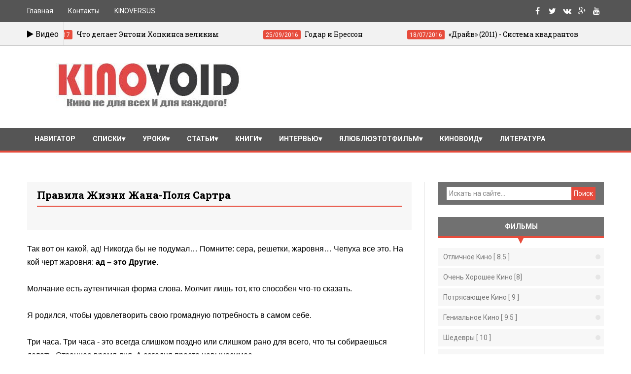

--- FILE ---
content_type: text/html; charset=UTF-8
request_url: https://www.kinovoid.com/2015/03/sartre-citaty.html
body_size: 41006
content:
<!DOCTYPE html>
<html class='v2' dir='ltr' xmlns='http://www.w3.org/1999/xhtml' xmlns:b='http://www.google.com/2005/gml/b' xmlns:data='http://www.google.com/2005/gml/data' xmlns:expr='http://www.google.com/2005/gml/expr'>
<head>
<link href='https://www.blogger.com/static/v1/widgets/335934321-css_bundle_v2.css' rel='stylesheet' type='text/css'/>
<meta charset='utf-8'/>
<meta content='text/html; charset=UTF-8' http-equiv='Content-Type'/>
<meta content='blogger' name='generator'/>
<link href='https://www.kinovoid.com/favicon.ico' rel='icon' type='image/x-icon'/>
<link href='http://www.kinovoid.com/2015/03/sartre-citaty.html' rel='canonical'/>
<link rel="alternate" type="application/atom+xml" title="KinoVoid.com - Atom" href="https://www.kinovoid.com/feeds/posts/default" />
<link rel="alternate" type="application/rss+xml" title="KinoVoid.com - RSS" href="https://www.kinovoid.com/feeds/posts/default?alt=rss" />
<link rel="service.post" type="application/atom+xml" title="KinoVoid.com - Atom" href="https://www.blogger.com/feeds/816831686573231893/posts/default" />

<link rel="alternate" type="application/atom+xml" title="KinoVoid.com - Atom" href="https://www.kinovoid.com/feeds/4705653751203035253/comments/default" />
<!--Can't find substitution for tag [blog.ieCssRetrofitLinks]-->
<link href='https://blogger.googleusercontent.com/img/b/R29vZ2xl/AVvXsEgU5aumACJKU4zXt7jxOAnc0crpy8vtKdhyphenhyphenuKdMY5uAzNb6FtPZWjeN4PHYmFXeheyR-Y7AqNRkYgdNh7rbJFGihCyqouxfm6XNGvACNSMlia8tFp_O5dX80PR7ym2IbcyQ570kdLAs8A0/s1600/%D0%A6%D0%B8%D1%82%D0%B0%D1%82%D1%8B+%D0%96%D0%B0%D0%BD%D0%B0-%D0%9F%D0%BE%D0%BB%D1%8F+%D0%A1%D0%B0%D1%80%D1%82%D1%80%D0%B0.png' rel='image_src'/>
<meta content='Цитаты Жана-Поля Сартра' name='description'/>
<meta content='http://www.kinovoid.com/2015/03/sartre-citaty.html' property='og:url'/>
<meta content='Правила жизни Жана-Поля Сартра' property='og:title'/>
<meta content='Цитаты Жана-Поля Сартра' property='og:description'/>
<meta content='https://blogger.googleusercontent.com/img/b/R29vZ2xl/AVvXsEgU5aumACJKU4zXt7jxOAnc0crpy8vtKdhyphenhyphenuKdMY5uAzNb6FtPZWjeN4PHYmFXeheyR-Y7AqNRkYgdNh7rbJFGihCyqouxfm6XNGvACNSMlia8tFp_O5dX80PR7ym2IbcyQ570kdLAs8A0/w1200-h630-p-k-no-nu/%D0%A6%D0%B8%D1%82%D0%B0%D1%82%D1%8B+%D0%96%D0%B0%D0%BD%D0%B0-%D0%9F%D0%BE%D0%BB%D1%8F+%D0%A1%D0%B0%D1%80%D1%82%D1%80%D0%B0.png' property='og:image'/>
<title>
Правила жизни Жана-Поля Сартра - KinoVoid.com
</title>
<!-- Description and Keywords (start) -->
<meta content='Кино не для всех' name='keywords'/>
<!-- Description and Keywords (end) -->
<meta content='Правила жизни Жана-Поля Сартра' property='og:title'/>
<meta content='http://www.kinovoid.com/2015/03/sartre-citaty.html' property='og:url'/>
<meta content='article' property='og:type'/>
<meta content='https://blogger.googleusercontent.com/img/b/R29vZ2xl/AVvXsEgU5aumACJKU4zXt7jxOAnc0crpy8vtKdhyphenhyphenuKdMY5uAzNb6FtPZWjeN4PHYmFXeheyR-Y7AqNRkYgdNh7rbJFGihCyqouxfm6XNGvACNSMlia8tFp_O5dX80PR7ym2IbcyQ570kdLAs8A0/s1600/%D0%A6%D0%B8%D1%82%D0%B0%D1%82%D1%8B+%D0%96%D0%B0%D0%BD%D0%B0-%D0%9F%D0%BE%D0%BB%D1%8F+%D0%A1%D0%B0%D1%80%D1%82%D1%80%D0%B0.png' property='og:image'/>
<meta content='Цитаты Жана-Поля Сартра' name='og:description'/>
<meta content='KinoVoid.com' property='og:site_name'/>
<meta content='https://www.kinovoid.com/' name='twitter:domain'/>
<meta content='Правила жизни Жана-Поля Сартра' name='twitter:title'/>
<meta content='summary_large_image' name='twitter:card'/>
<meta content='https://blogger.googleusercontent.com/img/b/R29vZ2xl/AVvXsEgU5aumACJKU4zXt7jxOAnc0crpy8vtKdhyphenhyphenuKdMY5uAzNb6FtPZWjeN4PHYmFXeheyR-Y7AqNRkYgdNh7rbJFGihCyqouxfm6XNGvACNSMlia8tFp_O5dX80PR7ym2IbcyQ570kdLAs8A0/s1600/%D0%A6%D0%B8%D1%82%D0%B0%D1%82%D1%8B+%D0%96%D0%B0%D0%BD%D0%B0-%D0%9F%D0%BE%D0%BB%D1%8F+%D0%A1%D0%B0%D1%80%D1%82%D1%80%D0%B0.png' name='twitter:image'/>
<meta content='Правила жизни Жана-Поля Сартра' name='twitter:title'/>
<meta content='Цитаты Жана-Поля Сартра' name='twitter:description'/>
<!-- Social Media meta tag need customer customization -->
<meta content='Facebook App ID here' property='fb:app_id'/>
<meta content='Facebook Admin ID here' property='fb:admins'/>
<meta content='@username' name='twitter:site'/>
<meta content='@username' name='twitter:creator'/>
<meta content='width=device-width, initial-scale=1' name='viewport'/>
<link href='https://maxcdn.bootstrapcdn.com/font-awesome/4.4.0/css/font-awesome.min.css' rel='stylesheet'/>
<link href='//fonts.googleapis.com/css?family=Roboto+Slab:400,700' rel='stylesheet' type='text/css'/>
<link href='https://fonts.googleapis.com/css?family=Roboto:400,500,700,900' rel='stylesheet' type='text/css'/>
<style id='page-skin-1' type='text/css'><!--
/*
-----------------------------------------------
Blogger Template Style
Name:     Cool Mag
Designer: SoraTemplates
URL:      www.soratemplates.com
Version:  Premium
----------------------------------------------- */
/* Variable definitions
========================
<Variable name="maincolor" description="Main Color" type="color" default="#e74c3c"/>
<Variable name="main_nav_color" description="Main Navigation Color" type="color" default="#555"/>
<Variable name="post_footer_bg" description="Background Color Of Post Footer" type="color" default="#515151"/>
<Variable name="widgets_headers_color" description="Widgets Headers Color" type="color" default="#717171"/>
<Variable name="sidebar_headers_color" description="Sidebar Headers Color" type="color" default="#717171"/>
<Variable name="footer_bg" description="Background Color Of The Footer" type="color" default="#333"/>
*/
/*======================================
Styles
======================================*/
/* http://meyerweb.com/eric/tools/css/reset/
v2.0 | 20110126
License: none (public domain)
*/
html, body, div, span, applet, object, iframe,
h1, h2, h3, h4, h5, h6, p, blockquote, pre,
a, abbr, acronym, address, big, cite, code,
del, dfn, em, img, ins, kbd, q, s, samp,
small, strike, strong, sub, sup, tt, var,
b, u, i, center,
dl, dt, dd, ol, ul, li,
fieldset, form, label, legend,
table, caption, tbody, tfoot, thead, tr, th, td,
article, aside, canvas, details, embed,
figure, figcaption, footer, header, hgroup,
menu, nav, output, ruby, section, summary,
time, mark, audio, video {
margin: 0;
padding: 0;
border: 0;
vertical-align: baseline;
}
body {
line-height: 1;
}
ol, ul {
list-style: none;
}
blockquote, q {
quotes: none;
}
blockquote:before, blockquote:after,
q:before, q:after {
content: &#39;&#39;;
content: none;
}
table {
border-collapse: collapse;
border-spacing: 0;
}
/*======================================
General Styles
======================================*/
.clearfix { zoom: 1; }
.clearfix:before,
.clearfix:after { content: ''; display: table; }
.clearfix:after { clear: both; }
*, *:before, *:after{
transition: all 0.3s ease-in-out;
box-sizing: border-box;
}
body {
overflow-x: hidden;
font-family: 'Roboto', sans-serif;
}
.section, .widget {
margin: 0;
padding: 0;
}
h1, h2, h3, h4, h5, h6 {
color: inherit;
}
a, a:visited, a:link{
color: inherit;
text-decoration: none;
}
input{
border: none;
box-sizing: border-box;
}
.container{
max-width: 1170px;
margin: 0 auto;
}
.date-header {
display: none;
}
.widget li {
padding: 0;
}
.widget ul {
padding: 0;
}
.widget-item-control {
display: none !important;
}
/* Loader
-------------------------------------*/
.no-js #loader { display: none;  }
.js #loader { display: block; position: absolute; left: 100px; top: 0; }
.pre-loader {
position: fixed;
left: 0px;
top: 0px;
bottom: 0;
right: 0;
z-index: 9999;
background: url(https://blogger.googleusercontent.com/img/b/R29vZ2xl/AVvXsEjsJH2jeb3G5DGQFxwA8LL9Dhh_UtzsAFwZ8M_MHpjbGHkkYhwJLNNYqOGMIFrtAKuMR3ZpiCzOr-RSlAQG4IFUO02ArEOsYE19w-EYVqa4q8I48os0ga03sXEFXd75-5mFUjcbKt6Au6Q/s1600/Preloader_8.gif) center no-repeat #fff;
}
/*===============================================
Header
===============================================*/
.logo-and-ad-container {
dispaly: table;
padding: 35px 0;
}
.logo-and-ad-container .widget {
display: table-cell;
width: 100%;
vertical-align: middle;
}
.logo-and-ad-container .Header a,
.logo-and-ad-container .Header img {
display: inline !important;
}
.logo-and-ad-container .HTML .widget-content {
width: 728px;
height: 90px;
}
/* Top Nav
-----------------------------------------------*/
.top-nav-wrapper {
height: 45px;
background: #555555;
color: #fff;
}
.top-nav-icon {
display: none;
line-height: 45px;
font-size: 1.5rem;
}
.top-nav-wrapper .widget > h2 {
display: none;
}
.top-nav-wrapper .widget:first-child {
float: left;
}
.top-nav-wrapper .widget:last-child {
float: right;
}
html[dir="rtl"] .top-nav-wrapper .widget:first-child {
float: right;
}
html[dir="rtl"] .top-nav-wrapper .widget:last-child {
float: left;
}
.top-nav-wrapper .widget:first-child li {
float: left;
line-height: 45px;
margin-right: 30px;
font-size: 0.875rem;
text-transform: capitalize;
}
.top-nav-wrapper .widget:first-child li:last-child {
margin-right: 0;
}
html[dir="rtl"] .top-nav-wrapper .widget:first-child li {
float: right;
margin-right: 0;
margin-left: 30px;
}
html[dir="rtl"] .top-nav-wrapper .widget:first-child li:last-child {
margin-left: 0;
}
.top-nav-wrapper .widget:first-child a {
font-weight: 400 !important;
}
.top-nav-wrapper .widget:first-child a:hover {
color: #e74c3c;
}
.top-nav-wrapper .widget:last-child li {
float: left;
line-height: 45px;
}
.top-nav-wrapper .widget:last-child a {
display: block;
width: 30px;
height: 45px;
line-height: 45px;
text-align: center;
}
.top-nav-wrapper .widget:last-child a:hover {
background: #e74c3c;
}
/* News Ticker
-----------------------------------------------*/
#news-ticker-container {
border-bottom: 1px solid #ccc;
background-color: #f2f2f2;
}
.news-ticker-wrapper{
color: black;
font-size: 0;
}
.tickercontainer { /* the outer div with the black border */
height: 47px;
margin: 0;
padding: 0;
overflow: hidden;
background: transparent;
}
.tickercontainer .mask { /* that serves as a mask. so you get a sort of padding both left and right */
position: relative;
top: 17px;
height: 50px;
box-sizing: border-box;
/*width: 76.068376068376068%;*/
}
ul.newsticker { /* that&#39;s your list */
position: relative;
min-width: 5000px !important;
font-size: 0.875em;
list-style-type: none;
margin: 0;
padding: 0;
transition: all 0s linear;
}
ul.newsticker li {
float: left; /* important: display inline gives incorrect results when you check for elem&#39;s width */
margin: 0;
padding-right: 90px;
}
html[dir="rtl"] ul.newsticker li {
float: right; /* important: display inline gives incorrect results when you check for elem&#39;s width */
padding-right: 90px;
}
ul.newsticker li a h3:hover{
color: #e74c3c;
}
.news-ticker-header {
float: left;
padding-right: 10px;
line-height: 49px;
height: 47px;
text-transform: capitalize;
z-index: 5;
border-right: 1px solid #ccc;
}
html[dir="rtl"] .news-ticker-header {
float: right;
padding-right: 0;
padding-left: 10px;
border-right: 0;
border-left: 1px solid #ccc;
}
.news-ticker-post-timestamp {
background: #e74c3c;
padding: 3px 5px 2px 5px;
margin-right: 8px;
border-radius: 3px;
font-size: 0.75rem;
color: #fff;
}
html[dir="rtl"] .news-ticker-post-timestamp {
float: right;
margin-left: 8px;
margin-top: -2px;
}
.ticker-title h3{
display: inline;
font-family: 'Roboto Slab', serif;
font-size: 0.875rem;
font-weight: 400;
}
/*
Top social media
--------------------------------------*/
.top-social {
margin-top: 8px !important;
border-left: 1px solid #cbcbcb;
padding-left: 8px !important;
}
.top-social_item {
float: left;
margin-left: 5px !important;
}
.top-social-link {
display: block;
width: 29px;
height: 29px;
background: #cbcbcb;
line-height: 29px;
text-align: center;
}
.top-social-link:hover {
background: #e74c3c;
}
/* Main nav
--------------------------------------*/
#main-nav-wrapper {
height: 50px;
margin-bottom: 60px;
background: #555555;
border-bottom: 4px solid #e74c3c;
}
#main-nav-wrapper .container {
position: relative;
}
#main-nav-wrapper .widget {
position: static;
}
#main-nav {
float: left;
}
html[dir="rtl"] #main-nav {
float: right;
}
#mobile-main-nav-btn {
display: none;
}
#main-nav .icon {
color: #fff;
}
#main-nav .widget-content > ul > li {
float: left;
margin-right: 5px;
color: #fff;
line-height: 43px;
}
html[dir="rtl"] #main-nav .widget-content > ul > li {
float: right;
}
#main-nav .widget-content > ul > li > a {
padding: 8px 15px;
border-radius: 3px;
font-size: 0.875rem;
font-weight: 700;
text-transform: uppercase;
}
#main-nav .widget-content > ul > li > a:hover {
background-color: #e74c3c;
}
#main-nav .widget-content > ul > li > a:hover + .mega-menu-wrapper {
display: block;
}
.mega-icon:after {
content: '\25be';
}
/*-------- Mega Menus --------*/
.mega-menu-wrapper {
position: absolute;
left: 0;
right: 0;
top: 46px;
display: none;
z-index: 99;
}
.mega-menu-wrapper:before {
content: '';
display: block;
height: 6px;
position: absolute;
top: -6px;
left: 0;
right: 0;
background: transparent;
}
.mega-menu-wrapper:hover {
display: block;
}
.mega-menu {
background: #555;
padding: 15px !important;
border-top: 4px solid #e74c3c;
border-bottom: 4px solid #e74c3c;
z-index: 99;
}
.mega-post {
float: left;
width: 23%;
margin-right: 2.6% !important;
}
.mega-post:last-child {
margin-right: 0 !important;
}
.mega_post-image {
display: block;
width: 100%;
height: 180px;
margin-bottom: 10px;
border: 2px solid #747474;
}
.mega_post-title {
font-family: 'Roboto Slab', serif;
font-size: 1rem;
font-weight: 700;
line-height: 1.7;
}
/* Search Box
---------------------------*/
.search-box {
position: relative;
float: right;
display: block;
height: 46px;
color: #fff;
background: #e74c3c;
padding: 0 10px !important;
cursor: pointer;
line-height: 46px;
font-size: 1rem;
z-index: 100;
}
html[dir="rtl"] .search-box {
float: left;
}
.search {
display: none;
width: 100%;
}
.isOpened {
bottom: -44px;
height: 40px;
}
.search input {
background-color: #e74c3c;
height: 40px;
width: 100%;
padding-left: 15px;
color: #fff;
}
.search input:focus {
outline: 0;
}
.search input::-webkit-input-placeholder{
color: #fff;
}
.search input:-ms-input-placeholder{
color: #fff;
}
.search input::-moz-placeholder{
color: #fff;
}
/*========================================
Slider
========================================*/
#slider .widget {
position: relative;
min-height: 385px;
margin-bottom: 60px;
font-size: 0;
}
#slider .post-category,
.slider-post-title {
color: #fff !important;
}
#slider .title {
display: none;
}
.center-box {
float: left;
}
.right-box-wrapper,
.left-box-wrapper {
float: left;
width: 23.73%;
}
.left-box, .right-box {
height: 190px;
}
.left-box:first-child {
margin-bottom: 1px;
}
.right-box:first-child {
margin-bottom: 1px;
}
.center-box {
position: relative;
width: 52.37288%;
height: 381px;
margin: 0 0.0847457%;
}
.slider2 .center-box {
margin-right: 0.0847457%;
margin-left: 0;
}
.slider2 .left-box-wrapper {
margin-right: 0.0847457%;
}
.left1, .left2, .right1, .right2 {
position: relative;
}
.left1:after,
.left2:after,
.right1:after,
.right2:after {
content: '';
position: absolute;
top: 0;
bottom: 0;
right: 0;
left: 0;
background: rgba(0,0,0,0.5);
background: -webkit-linear-gradient(0deg, rgba(0,0,0,0.6) 0, transparent 100%); /* Chrome10+,Safari5.1+ */
filter: progid:DXImageTransform.Microsoft.gradient(startColorstr='#1301FE', endColorstr='#F4F60C', GradientType='1'); /* for IE */
background: linear-gradient(0deg, rgba(0,0,0,0.6) 0, transparent 100%);/* W3C */
}
.post-category {
position: absolute;
top: 12px;
left: 12px;
padding: 5px 10px;
font-family: 'Roboto';
text-transform: uppercase;
font-size: 0.75rem;
font-weight: 700;
z-index: 3;
}
.post-category:hover {
background: #e74c3c !important;
}
.left1 .post-category {
background: #FF5E5E;
}
.left2 .post-category {
background: #519CA7;
}
.center-box .post-category {
background: #1AC381;
}
.right1 .post-category {
background: #F38840;
}
.right2 .post-category {
background: #933CA0;
}
.slider-post-title {
position: absolute;
top: 0;
bottom: 0;
left: 0;
right: 0;
padding: 12px;
font-family: 'Roboto Slab', serif;
text-transform: capitalize;
line-height: 1.7;
z-index: 2;
}
.left-box-wrapper .heading,
.right-box-wrapper .heading,
.top-box-wrapper .heading,
.bottom-box-wrapper .heading {
position: absolute;
bottom: 10px;
left: 12px;
right: 12px;
font-size: 0.875rem;
font-weight: 700;
}
.center-box .slider-post-title {
background-color: rgba(0, 0, 0, 0.5);
text-transform: capitalize;
padding: 10px 20px;
top: auto;
text-shadow: 0 1px 0 #000;
}
.center-box .slider-post-title .heading {
position: relative;
bottom: auto;
font-size: 1.5rem;
}
.slider-post-title:hover .heading {
color: #e74c3c;
}
.top-box-wrapper {
margin-bottom: 1px !important;
}
.top-box-item {
position: relative;
float: left;
width: 24.937%;
margin-right: 0.084% !important;
height: 190px;
}
.top-box-item:last-child {
margin-right: 0 !important;
}
.bottom-box-item {
float: left;
position: relative;
width: 33.277%;
height: 250px;
margin-right: 0.084% !important;
}
.bottom-box-item:last-child {
margin-right: 0 !important;
}
.top-box-item:after,
.bottom-box-item:after {
content: '';
position: absolute;
top: 0;
bottom: 0;
right: 0;
left: 0;
background: rgba(0,0,0,0.5);
background: -webkit-linear-gradient(0deg, rgba(0,0,0,0.6) 0, transparent 100%); /* Chrome10+,Safari5.1+ */
filter: progid:DXImageTransform.Microsoft.gradient(startColorstr='#1301FE', endColorstr='#F4F60C', GradientType='1'); /* for IE */
background: linear-gradient(0deg, rgba(0,0,0,0.6) 0, transparent 100%);/* W3C */
}
.top-box-item:nth-child(1) .post-category {
background: #FF5E5E;
}
.top-box-item:nth-child(2) .post-category {
background: #519CA7;
}
.top-box-item:nth-child(3) .post-category {
background: #1AC381;
}
.top-box-item:nth-child(4) .post-category {
background: #F38840;
}
.bottom-box-item:nth-child(1) .post-category {
background: #933CA0;
}
.bottom-box-item:nth-child(2) .post-category {
background: #D41E46;
}
.bottom-box-item:nth-child(3) .post-category {
background: #607D8B;
}
.bottom-box-wrapper .slider-post-title {
font-size: 1rem;
}
.slider4 .bottom-box-wrapper {
margin-bottom: 1px !important;
}
/*========================================
Widgets Styles
========================================*/
#blog-posts .HTML {
margin: 0;
}
.main-content {
position: relative;
margin-bottom: 70px;
}
.blog-posts-wrapper {
float: left;
width: 100%;
max-width: 66.66666667%;
}
html[dir="rtl"] .blog-posts-wrapper {
float: right;
}
.divider {
width: 1px;
position: absolute;
top: 0;
bottom: 0;
left: 68.9%;
background-color: #E6E6E6;
}
html[dir="rtl"] .divider {
left: auto;
right: 68.9%;
}
.blog-posts-wrapper .HTML {
margin-bottom: 50px;
}
.blog-posts-wrapper .widget > .title {
padding: 10px 0;
margin-bottom: 25px;
background-color: #717171;
border-bottom: 4px solid #e74c3c;
text-transform: uppercase;
font-size: 1rem;
font-weight: 700;
color: #fff;
text-align: center;
}
/* Related Posts
----------------------------------------------*/
#related-posts {
margin-bottom: 30px;
margin-top: 30px;
}
#related-posts p {
font-weight: 700;
text-align: center;
margin-bottom: 10px;
text-transform: uppercase;
border-bottom: 2px solid #ccc;
}
#related-posts ul {
margin: 0 !important;
padding: 0 !important;
}
.related-post-item {
float: left;
width: 31.666666666%;
background: #eee;
margin-right: 2.5% !important;
}
.related-post-item:last-child {
margin-right: 0 !important;
}
.related-post-item:hover {
background: #444;
}
.related-post-item:hover .related-post-title a {
color: #fff;
}
.related-post-img {
display: block;
width: 100%;
padding: 34% 0;
}
.related-post-title {
font-family: 'Roboto Slab', sans-serif;
font-size: 0.875rem;
font-weight: 700;
text-transform: capitalize;
line-height: 1.7;
}
.related-post-title a {
display: block;
padding: 10px;
}
/* bleft
---------------------------------------*/
.bleft {
font-family: 'Roboto Slab', serif;
font-weight: 700;
text-transform: capitalize;
}
.bleft .big-post {
position: relative;
width: 62.8205128%;
height: 406px;
float: left;
color: #fff;
}
.bleft .big-post .post-title {
position: absolute;
background: rgba(0,0,0,0.5);
right: 15px;
left: 15px;
bottom: 15px;
padding: 15px;
line-height: 1.6;
}
.bleft .big-post .post-title h2 {
font-size: 1.5rem;
}
.bleft .post-category {
top: 15px;
left: 15px;
background: #e74c3c;
}
html[dir="rtl"] .bleft .post-category {
right: auto;
left: 15px;
}
.bleft .post-title:hover {
background: #e74c3c;
}
.bleft .other-posts {
background: #E6E6E6;
border-left: 5px solid #e74c3c;
height: 406px;
padding: 1% 0;
width: 37.1794872%;
float: right;
line-height: 1.6;
overflow: auto;
}
.bleft .content-item {
padding: 0 15px;
}
.bleft .content-item:hover {
background: #e74c3c;
}
.bleft .content-item:hover h2 {
color: #fff;
}
.bleft .other-posts .post-title {
padding: 6% 0;
}
.bleft .content-item h2 {
border-bottom: 1px solid #bebebe;
padding: 6% 0;
font-size: 0.875rem;
}
.bleft .content-item:last-child h2 {
border: 0;
}
/* bsummary
---------------------------------------*/
.bsummary .big-post {
float: left;
width: 43%;
}
html[dir="rtl"] .bsummary .big-post {
float: right;
}
.bsummary .big-post .post-image {
position: relative;
display: block;
height: 245px;
margin-bottom: 10px;
}
.bsummary .big-post .post-title {
position: absolute;
bottom: 0;
right: 0;
left: 0;
padding: 10px 15px;
font-family: 'Roboto Slab', serif;
font-size: 1.1rem;
font-weight: 500;
line-height: 1.6;
text-transform: capitalize;
background-color: rgba(255, 255, 255, 0.7);
}
.bsummary .post-image:hover .post-title {
background: #e74c3c;
color: #fff;
}
.bsummary .big-post .post-summary {
font-size: 0.875rem;
line-height: 1.7;
margin-bottom: 15px;
}
.bsummary .other-posts {
float: right;
width: 54%;
line-height: 1.6;
}
html[dir="rtl"] .bsummary .other-posts {
float: left;
}
.bsummary .content-item {
clear: both;
margin-bottom: 40px;
}
.bsummary .content-item:last-child {
margin-bottom: 0;
}
.bsummary .other-posts .post-image {
position: relative;
display: block;
float: left;
width: 31.1363636363%;
padding: 12% 0;
margin-right: 15px;
border: 2px solid #ccc;
z-index: 2;
}
html[dir="rtl"] .bsummary .other-posts .post-image {
float: right;
margin-right: 0;
margin-left: 15px;
}
.bsummary .post-image:hover {
border-color: #e74c3c;
box-shadow: 0 0 5px #555;
}
.bsummary .other-posts .post-title {
display: block;
margin-bottom: 3.5%;
font-family: 'Roboto Slab', serif;
}
.bsummary .other-posts .post-title h2 {
font-size: 1rem;
font-weight: 500;
}
.bsummary .other-posts .heading:hover {
color: #e74c3c;
}
.bsummary .publish-date,
.bsummary .comments {
font-size: 0.75rem;
font-weight: 500;
}
.bsummary .publish-date {
margin-right: 30px;
}
html[dir="rtl"] .bsummary .publish-date {
margin-right: 0;
margin-left: 30px;
}
.icon {
margin-right: 5px;
transition: all 0s ease-in-out;
}
html[dir="rtl"] .icon {
margin-right: 0;
margin-left: 5px;
}
/* twocolumns
---------------------------------------*/
.items-wrapper-left {
float: left;
width: 48%;
}
.items-wrapper-right {
float: right;
width: 48%;
}
.twocolumns .item {
clear: both;
margin-bottom: 25px !important;
padding: 0 !important;
}
.items-wrapper-left .item:last-child {
margin-bottom: 0 !important;
}
.items-wrapper-right .item:last-child {
margin-bottom: 0 !important;
}
.twocolumns .post-image {
position: relative;
width: 26%;
height: 75px;
float: left;
border: 2px solid #ccc;
margin-right: 10px;
margin-top: 4px;
z-index: 2;
}
html[dir="rtl"] .twocolumns .post-image {
float: right;
margin-right: 0;
margin-left: 10px;
}
.twocolumns .post-title {
display: block;
margin-bottom: 10px;
font-family: 'Roboto Slab';
line-height: 1.6;
}
.twocolumns .post-title h2 {
font-size: 0.875rem;
font-weight: 700;
}
.twocolumns .post-title:hover .heading {
color: #e74c3c;
}
.twocolumns .publish-date,
.twocolumns .comments {
font-size: 0.75rem;
font-weight: 700;
color: #a5a5a5;
white-space: nowrap;
}
.twocolumns .publish-date {
padding-right: 5%;
}
.twocolumns .publish-date:after {
content: '::';
padding-left: 5%;
}
html[dir="rtl"] .twocolumns .publish-date {
padding-right: 0;
padding-left: 5%;
}
html[dir="rtl"] .twocolumns .publish-date:after {
content: '::';
padding-left: 0;
padding-right: 5%;
}
.twocolumns .post-image:hover {
border-color: #e74c3c;
box-shadow: 0 0 5px #555;
}
/* threecolumns
---------------------------------------*/
.threecolumns .item {
float: left;
width: 31.33%;
margin-right: 3%;
margin-bottom: 30px;
}
.threecolumns .item:nth-child(3n+3) {
margin-right: 0;
}
.threecolumns .item:nth-child(4) {
clear: left;
}
.threecolumns .item:nth-child(4),
.threecolumns .item:nth-child(5),
.threecolumns .item:nth-child(6) {
margin-bottom: 0;
}
.threecolumns .post-image {
width: 100%;
padding: 33% 0;
display: block;
margin-bottom: 10px;
border: 2px solid #e6e6e6;
}
.threecolumns .post-image:hover {
border-color: #e74c3c;
}
.threecolumns .heading:hover {
color: #e74c3c;
}
.threecolumns .post-title {
font-family: 'Roboto Slab', serif;
line-height: 1.7;
text-transform: capitalize;
}
.threecolumns .post-title g2 {
font-size: .875rem;
font-weight: 700;
}
/* grids
---------------------------------------*/
.grid_item{
margin-bottom: 25px !important;
background-color: #464646;
width: 48%;
float: left;
color: #fff;
}
.grid_item:nth-child(odd) {
margin-right: 4%;
}
.grid_item:hover {
box-shadow: 0 0 8px #000;
}
.grid_post-image {
width: 100%;
padding: 30% 0;
display: block;
}
.grid_post-title {
display: block;
padding: 10px 17px;
font-family: "Roboto Slab";
text-transform: capitalize;
line-height: 1.6;
}
.grid_post-title h2 {
font-size: 1.2rem;
}
.grid_item:hover .heading {
color: #e74c3c;
}
.grid_summary {
padding: 10px 17px;
font-size: 0.875rem;
line-height: 1.7;
font-weight: 500;
color: #bbb;
margin-bottom: 14px;
}
.grid_post-info {
padding: 14px 17px;
background-color: #e74c3c;
font-size: 0.875rem;
text-align: center;
}
.grid_post-info .publish-date:after {
content: '::';
padding-left: 7%;
}
html[dir="rtl"] .grid_post-info .publish-date:after {
padding-left: 0;
padding-right: 7%;
}
.grid_post-info .comments {
margin-left: 7%;
}
html[dir="rtl"] .grid_post-info .comments {
margin-left: 0%;
margin-right: 7%;
}
/* list
---------------------------------------*/
.list_big-post {
position: relative;
width: 52%;
float: left;
overflow: hidden;
}
.list .post-image {
width: 100%;
height: 296px;
display: block;
}
.list_big-post:hover .post-title {
transform: translateY(-68px);
}
.list .post-title {
position: absolute;
bottom: 0;
left: 0;
right: 0;
background-color: rgba(0, 0, 0, 0.5);
font-family: 'Roboto Slab';
color: #fff;
text-transform: capitalize;
line-height: 1.7;
padding: 10px 20px;
}
.list .post-title 2 {
font-size: 1.1rem;
}
.list .post-summary {
position: absolute;
background-color: rgba(0, 0, 0, 0.5);
padding: 10px 20px 20px;
font-size: 0.875rem;
font-weight: 500;
color: #fff;
}
.list_big-post:hover .post-summary {
transform: translateY(-68px);
}
.list_other-posts {
float: right;
width: 45%;
font-family: "Roboto Slab";
line-height: 1.6 !important;
}
.list-item {
background-color: #EBEBEB;
border-left: 3px solid #e74c3c;
margin-bottom: 5px !important;
}
.list-item:hover {
background: #e74c3c;
}
.list-item:hover .heading {
color: #fff;
}
.list_post-title {
display: block;
padding: 10px;
}
.list_post-title h2 {
font-size: 1rem;
}
/*========================================
Blog Posts
========================================*/
.post-outer {
position: relative;
margin-bottom: 30px;
}
.feed-links {
display: none;
}
.more-posts {
float: right;
font-size: 0.875rem;
font-weight: 700;
text-transform: uppercase;
text-decoration: underline !important;
margin-bottom: 15px;
}
html[dir="rtl"] .more-posts {
float: left;
}
.more-posts:hover {
color: #e74c3c;
}
.more-posts:after {
content: '\2192';
}
html[dir="rtl"] .more-posts:after {
content: '\2190';
}
.blog-pager .older-post {
float: right;
}
html[dir="rtl"] .blog-pager .older-post {
float: left;
}
.post-image-wrapper {
position: relative;
width: 40%;
height: 210px;
float: left;
margin-right: 20px;
margin-top: 8px;
overflow: hidden;
z-index: 2;
}
html[dir="rtl"] .post-image-wrapper {
float: right;
margin-right: 0;
margin-left: 20px;
}
.post-image-wrapper .post-image {
width: 100%;
height: 210px;
}
.post-image-wrapper:hover .post-image {
transform: scale(1.1);
}
.post-title.entry-title {
font-family: 'Roboto Slab', serif;
font-size: 1.3rem;
text-transform: capitalize;
margin-bottom: 25px;
line-height: 1.6;
font-weight: 700;
}
.post-title.entry-title a:hover {
color: #e74c3c;
}
.summary {
line-height: 1.7;
font-size: 1rem;
}
/* Post Meta
-------------------------------------------*/
.post-meta {
position: absolute;
bottom: 0;
padding: 7px 25px;
left: 40%;
right: 0;
background-color: #515151;
color: #fff;
font-size: 0.875rem;
}
html[dir="rtl"] .post-meta {
right: 40%;
left: 0;
}
.post-comment-link {
white-space: nowrap;
}
.post-timestamp {
margin-left: 0 !important;
margin-right: 45px;
white-space: nowrap;
}
html[dir="rtl"] .post-timestamp {
margin-left: 45px !important;
margin-right: 0;
}
.read-more {
position: absolute;
right: 0;
bottom: 0;
background-color: #e74c3c;
color: #fff !important;
padding: 7px 10px;
}
html[dir="rtl"] .read-more {
right: auto;
left: 0;
}
.read-more:hover {
background-color: #000;
color: #fff !important;
}
.post-header {
background-color: #f7f7f7;
padding: 10px 20px;
margin-bottom: 25px;
}
.post-footer {
font-size: 0.875rem;
font-weight: 500;
}
.post-header .post-title {
border-bottom: 2px solid #e74c3c;
padding-bottom: 5px;
margin-bottom: 15px;
}
.post-author.vcard {
margin-right: 40px;
}
html[dir="rtl"] .post-author.vcard {
margin-right: 0;
margin-left: 40px;
}
div#___plusone_0 {
width: 185px !important;
}
.post-labels {
background-color: #717171;
color: #fff;
font-size: 0.875rem;
margin-top: 30px;
border-right: 4px solid #e74c3c;
text-transform: capitalize;
}
html[dir="rtl"] .post-labels {
border-right: 0;
border-left: 4px solid #e74c3c;
}
.labels-head {
display: inline-block;
background-color: #e74c3c;
padding: 10px;
color: #fff;
margin-right: 5px;
}
html[dir="rtl"] .labels-head {
margin-right: 0;
margin-left: 5px;
}
.post-labels .post-label-anchor {
margin-right: 6px;
margin-left: 3px;
}
.post-labels .post-label-anchor:hover {
text-decoration: underline;
}
/* Author Styles
----------------------------------------*/
.author-info {
margin-top: 30px;
background-color: #f7f7f7;
padding: 20px;
}
.author-avatar {
width: 100px;
height: 100px;
float: left;
border: 3px solid #FFFFFF;
box-shadow: 0 0 5px #C6C6C6;
margin-left: 0;
margin-right: 20px;
}
html[dir="rtl"] .author-avatar {
float: right;
margin-right: 0;
margin-left: 20px;
}
.author-name {
font-size: 1.1rem;
font-weight: 700;
margin-bottom: 10px;
margin-top: -7px;
}
.author-bio {
font-size: 0.875rem;
margin-left: 120px;
color: #666;
}
html[dir="rtl"] .author-bio {
margin-left: 0;
margin-right: 120px;
}
.author-footer {
background-color: #e6e6e6;
padding: 9px 20px;
margin: 25px -20px -20px;
line-height: 1.9;
}
.author-posts {
text-decoration: underline !important;
font-size: 0.875rem;
font-weight: 700;
}
.author-posts:hover {
color: #e74c3c;
}
.author-profiles {
float: right;
padding: 0 !important;
margin: 0 !important;
line-height: normal !important;
}
.author-profiles .fa {
transition: all 0s;
}
.profile-anchor:hover .fa {
color: #fff;
transition: all 0s;
}
.profile-item {
float: left;
margin-right: 5px !important;
margin-bottom: 0 !important;
padding: 0 !important;
}
.profile-item:last-child {
margin-right: 0 !important;
}
.profile-anchor {
display: block;
width: 30px;
height: 30px;
text-align: center;
line-height: 30px;
color: #000;
}
.profile-anchor:hover {
background: #e74c3c;
}
/* Comments Styles
----------------------------------------*/
.comment {
padding: 0 !important;
margin: 0 !important;
font-size: 0.875rem;
}
.comments .comment-block {
background-color: #f2f2f2;
margin-left: 48px;
position: relative;
}
html[dir="rtl"] .comments .comment-block {
margin-left: 0;
}
.comment-header {
background-color: #eaeaea;
padding: 10px 20px;
border-bottom: 2px solid #e74c3c;
}
.comments .comments-content .datetime {
margin-left: 6px;
float: right;
}
.comment-content {
padding: 10px 20px;
line-height: 1.8;
}
.comment-actions {
text-align: left;
padding: 10px 20px;
background-color: #eaeaea;
display: block;
width: 100%;
}
/* Other Styles
----------------------------------------*/
.status-msg-wrap {
font-size: 1rem;
width: 100%;
margin-top: 0 !important;
margin-bottom: 20px;
position: relative;
}
.home-page-btn {
color: #e74c3c !important;
}
.home-page-btn:hover {
text-decration: unferline;
}
.status-msg-border {
border: 1px solid #ccc;
}
.status-msg-bg {
background-color: #f7f7f7;
}
/*========================================
Sidebar
========================================*/
.sidebar-wrapper {
float: right;
width: 28.7179%;
}
html[dir="rtl"] .sidebar-wrapper {
float: left;
}
.sidebar-wrapper .widget {
margin-bottom: 25px;
}
.sidebar-wrapper .widget > h2 {
background-color: #717171;
padding: 10px 0;
text-align: center;
border-bottom: 4px solid #e74c3c;
margin-bottom: 20px;
font-size: 0.875rem;
font-weight: 700;
text-transform: uppercase;
color: #fff;
}
.sidebar-wrapper .widget > h2:before {
content: '\25be';
font-size: 1.7rem;
position: absolute;
bottom: -25px;
left: 50%;
margin-left: -8px;
color: #e74c3c;
}
/* Social Counter
-----------------------------------------*/
.sidebar-wrapper .HTML {
font-size: 0;
}
.social_item-wrapper {
float: left;
width: 30.67%;
text-align: center;
margin-right: 4% !important;
margin-bottom: 15px !important;
color: #fff;
}
.social_item-wrapper:nth-child(3n+3) {
margin-right: 0 !important;
}
.social_item {
position: relative;
display: block;
padding: 10px 0;
border-radius: 4px;
font-size: 0.875rem;
overflow: hidden;
}
.social_item:before {
content: '';
height: 67px;
transform: translateY(67px);
display: block;
position: absolute;
bottom: -4px;
left: 0;
right: 0;
border-radius: 4px;
}
.social_item:hover:before {
transform: translateY(0);
}
.social_facebook {
background-color: #507cb3;
border-bottom: 4px solid #3b5c86;
}
.social_facebook:before {
background-color: #3C5C84;
}
.social_twitter {
background-color: #38A3E9;
border-bottom: 4px solid #297BB0;
}
.social_twitter:before {
background-color: #297BB0;
}
.social_youtube {
background-color: #CE362F;
border-bottom: 4px solid #9F2823;
}
.social_youtube:before {
background-color: #9F2823;
}
.social_google-plus {
background-color: #EC4637;
border-bottom: 4px solid #C13A2C;
}
.social_google-plus:before {
background-color: #C13A2C;
}
.social_rss {
background-color: #F88B02;
border-bottom: 4px solid #C46D00;
}
.social_rss:before {
background-color: #C46D00;
}
.social_dribbble {
background-color: #EA4E89;
border-bottom: 4px solid #B93F6C;
}
.social_dribbble:before {
background-color: #B93F6C;
}
.social_instagram {
background-color: #8E714D;
border-bottom: 4px solid #635137;
}
.social_instagram:before {
background-color: #635137;
}
.social_pinterest {
background-color: #CA2027;
border-bottom: 4px solid #94151B;
}
.social_pinterest:before {
background-color: #94151B;
}
.social_linkedin {
background-color: #0275B6;
border-bottom: 4px solid #015380;
}
.social_linkedin:before {
background-color: #015380;
}
.social_icon {
position: relative;
margin-bottom: 8px;
font-size: 1.2rem;
z-index: 2;
}
.social_num {
position: relative;
z-index: 2;
}
/* Follow By Email
-----------------------------------------*/
.follow-by-email-inner td:first-child {
display: block;
margin-bottom: 20px;
}
.follow-by-email-inner td:first-child:before {
content: '\f0e0';
font-family: 'fontawesome';
position: absolute;
top: 0;
left: 0;
background-color: #5F5F5F;
padding: 6px 10px;
color: #fff;
display: inline-block;
}
.FollowByEmail .subhead {
font-size: 0.875rem;
line-height: 1.7;
margin-bottom: 15px;
}
.FollowByEmail .follow-by-email-inner .follow-by-email-address {
width: 100%;
display: block;
height: 35px;
font-size: 12px;
background-color: #f7f7f7;
padding-left: 45px;
border-bottom: 2px solid #5F5F5F;
border-top: 0;
}
html[dir="rtl"] .FollowByEmail .follow-by-email-inner .follow-by-email-address {
padding-right: 10px;
}
.follow-by-email-inner td:last-child {
position: relative;
display: block;
width: 100%;
}
.follow-by-email-inner td:last-child:before {
content: '\f1d8';
font-family: 'fontawesome';
position: absolute;
left: 37%;
top: 5px;
color: #fff;
}
html[dir="rtl"] .follow-by-email-inner td:last-child:before {
left: auto;
right: 37%;
}
.FollowByEmail .follow-by-email-inner .follow-by-email-submit {
width: 100%;
margin: 0;
border: 0;
border-radius: 2px;
-moz-border-radius: 2px;
background: #000;
background: #e74c3c;
color: #fff;
cursor: pointer;
font-size: 13px;
height: 33px;
}
.follow-by-email-address:focus {
outline: 0;
background-color: #DEDEDE !important;
}
.follow-by-email-inner td:last-child:hover .follow-by-email-submit {
background-color: #000;
color: #fff;
}
.follow-by-email-inner td:last-child:hover:before {
color: #fff;
}
/* Popular Posts
-----------------------------------------*/
.PopularPosts .widget-content li {
border-bottom: 1px solid #E6E6E6;
padding: 10px 0 8px;
}
.PopularPosts .widget-content li:first-child {
padding-top: 0;
}
.PopularPosts .widget-content li:last-child {
border-bottom: 0;
padding-bottom: 0;
}
.PopularPosts .item-thumbnail {
float: none;
display: table-cell;
}
.PopularPosts .item-thumbnail img {
width: 75px;
height: 70px;
padding-right: 0 !important;
border: 2px solid #e6e6e6;
}
.PopularPosts .item-thumbnail img:hover {
border-color: #e74c3c;
}
.PopularPosts .item-title {
padding-left: 13px;
display: table-cell;
vertical-align: middle;
line-height: 1.7;
font-family: 'Roboto Slab';
font-size: 0.875rem;
font-weight: 700;
text-transform: capitalize;
}
html[dir="rtl"] .PopularPosts .item-title {
padding-left: 0;
padding-right: 13px;
}
.PopularPosts .item-title a:hover {
color: #e74c3c;
}
/* Tags
-----------------------------------------*/
.cloud-label-widget-content {
text-align: inherit !important;
}
.label-size {
line-height: 1.2;
text-transform: capitalize;
font-size: 0.875rem;
color: #909090;
opacity: 1;
}
.label-size a {
background-color: #f5f5f5;
display: inline-block;
padding: 10px;
margin-bottom: 4px;
margin-right: 1px;
}
.label-size:hover a {
background-color: #e74c3c;
color: #fff;
}
.list-label-widget-content li a {
position: relative;
display: block;
background-color: #f7f7f7;
margin-bottom: 5px;
padding: 10px;
font-size: 0.875rem;
text-transform: capitalize;
color: #777;
}
.list-label-widget-content li a:before {
content: '';
width: 10px;
height: 10px;
border-radius: 50%;
background-color: #E6E6E6;
position: absolute;
top: 13px;
right: 7px;
}
html[dir="rtl"] .list-label-widget-content li a:before {
right: auto;
left: 7px;
}
.list-label-widget-content li a:hover {
padding-left: 20px;
background-color: #e74c3c;
color: #fff;
}
/* Random Posts
-----------------------------------------*/
.random-posts .post-wrapper {
padding: 10px 0 !important;
border-bottom: 1px solid #e6e6e6;
}
.random-posts .post-wrapper:first-child {
padding-top: 0 !important;
}
.random-posts .post-wrapper:last-child {
border-bottom: 0;
padding-bottom: 0;
}
.random_post-image {
position: relative;
float: left;
width: 75px;
height: 70px;
margin-right: 10px;
border: 2px solid #e6e6e6;
z-index: 2;
}
html[dir="rtl"] .random_post-image {
float: right;
margin-right: 0;
margin-left: 10px;
}
.random_post-image:hover {
border-color: #e74c3c !important;
}
.random_post-title {
font-family: 'Roboto Slab', serif;
font-size: 0.875rem;
font-weight: 700;
line-height: 1.7;
text-transform: capitalize;
}
.random_post-title:hover {
color: #e74c3c;
}
.random-posts .post-comments {
float: right;
font-size: 0.75rem;
margin-top: 10px;
font-weight: 700;
color: #aaa;
}
html[dir="rtl"] .random-posts .post-comments {
float: left;
}
.random-posts .post-comments:hover {
color: #000;
}
/* Recent Posts
-----------------------------------------*/
.recent-post-item {
display: table;
border-bottom: 1px solid #e6e6e6;
padding: 10px 0 !important;
}
.recent-post-item:first-child {
padding-top: 0 !important;
}
.recentposts .post-image {
position: relative;
display: table-cell;
width: 75px;
height: 70px;
border: 2px solid #e6e6e6;
z-index: 2;
}
.recentposts .post-title {
display: table-cell;
vertical-align: middle;
padding-left: 10px;
font-family: 'Roboto Slab', serif;
line-height: 1.7;
text-transform: capitalize;
}
.recentposts .post-title h2 {
font-size: 0.875rem;
font-weight: 700;
}
html[dir="rtl"] .recentposts .post-title {
padding-left: 0;
padding-right: 10px;
}
.recentposts .heading:hover {
color: #e74c3c;
}
.recentposts .post-image:hover {
border-color: #e74c3c !important;
}
/* Recent & Popular Posts Tabs
-----------------------------------------*/
.sidebartabs-wrapper {
margin-bottom: 20px;
}
.sidebartabs {
position: relative;
width: 100%;
background-color: #717171;
font-size: 0.875rem;
font-weight: 700;
text-transform: uppercase;
margin-bottom: 20px;
color: #fff;
}
.sidebartab-item {
width: 50%;
text-align: center;
padding: 12px 5px;
cursor: pointer;
}
#sidebartab-item1 {
float: left;
}
#sidebartab-item2 {
float: right;
}
html[dir="rtl"] #sidebartab-item1 {
float: right;
}
html[dir="rtl"] #sidebartab-item2 {
float: left;
}
.sidebartabs-wrapper .section .widget:last-child {
display: none;
}
.activetab {
background-color: #e74c3c;
}
.sidebartabs-wrapper .widget > h2 {
display: none;
}
/* Flickr
-----------------------------------------*/
.flickr_badge_image {
float: left;
margin-right: 8px;
margin-bottom: 3px;
}
/*========================================
Footer
========================================*/
#footer-wrapper {
background: #333333;
color: #A1A1A1;
padding: 30px 0 0;
}
#copyr {
padding: 20px 0;
text-align: center;
}
#footer-wrapper .container > .section {
float: left;
width: 30%;
margin-right: 5%;
}
html[dir="rtl"] #footer-wrapper .container > .section {
float: right;
margin-right: 0;
margin-left: 5%;
}
#footer-right {
margin-right: 0 !important;
}
html[dir="rtl"] #footer-right {
margin-left: 0 !important;
}
#footer-wrapper .recentposts .post-image,
#footer-wrapper .random_post-image {
border: 2px solid #595959;
}
#footer-wrapper .recent-post-item,
#footer-wrapper .random-posts .post-wrapper {
border-bottom: 1px solid #4D4D4D;
}
#footer-wrapper .random-posts .post-comments:hover {
color: #e74c3c;
}
#footer-wrapper .widget > h2 {
margin-bottom: 25px;
text-transform: uppercase;
color: #FFFFFF;
border-bottom: 3px solid #555;
position: relative;
text-align: center;
font-size: 1rem;
}
#footer-wrapper .widget > h2:before {
content: '';
width: 50%;
height: 3px;
position: absolute;
bottom: -3px;
left: 25%;
background-color: #e74c3c;
}
#footer-left img {
margin-bottom: 20px;
}
#footer-wrapper .widget {
margin-bottom: 40px;
}
/* Social Icons
-----------------------------------------*/
#footer-wrapper .LinkList {
color: #fff;
}
#footer-wrapper .LinkList li {
float: left;
margin-right: 5px;
}
html[dir="rtl"] #footer-wrapper .LinkList li {
float: right;
}
#footer-wrapper .LinkList a {
display: block;
background-color: #212121;
width: 30px;
height: 30px;
text-align: center;
line-height: 30px;
}
#footer-wrapper .LinkList a:hover {
background: #e74c3c;
}
#footer-wrapper #BlogArchive1_ArchiveMenu {
width: 100%;
height: 35px;
}
/*================================================
Shortcodes
================================================*/
.static-page-title {
font-size: 1.5rem;
font-weight: 500;
border-bottom: 2px solid #e6e6e6;
}
.shortcodes-titles {
font-size: 1.1rem;
text-transform: capitalize;
font-weight: 500;
margin-bottom: 15px;
margin-top: 30px;
}
.shortcodes-titles:before {
content: '';
position: relative;
top: -4px;
margin-right: 6px;
display: inline-block;
width: 5px;
height: 5px;
background-color: #e74c3c;
}
.dropcaps {
color: #555;
}
.dropcaps:first-letter {
float: left;
display: inline-block;
font-family: 'Roboto Slab';
font-size: 4.5rem;
line-height: 70px;
margin: 0 10px 0 0;
font-weight: 700;
color: #000;
}
blockquote {
font-family: Georgia, serif;
font-style: italic;
margin: 0.25em 0;
padding: 0.25em 40px;
line-height: 1.5;
position: relative;
color: #606060;
}
blockquote:before {
display: block;
content: "\201C";
font-size: 80px;
position: absolute;
left: -7px;
top: -20px;
color: #7a7a7a;
}
.buttons {
margin-bottom: 20px;
}
.btn {
display: inline-block;
padding: 4px 12px;
margin: 0 5px 5px 0;
font-size: 14px;
font-weight: 400;
line-height: 22px;
text-align: center;
outline: none;
white-space: nowrap;
vertical-align: middle;
cursor: pointer;
background-image: none;
background-color: #888;
color: #fff !important;
position: relative;
}
.btn.btn_large {
padding: 12px 18px;
font-size: 18px;
line-height: 26px;
}
.btn.btn_small {
padding: 2px 6px;
font-size: 11px;
line-height: 20px;
}
.orange {
background-color: orange;
}
.forestgreen {
background-color: forestgreen;
}
.dimgray {
background-color: dimgray;
}
.deeppink {
background-color: deeppink;
}
.darkorange {
background-color: darkorange;
}
.darkgreen {
background-color: darkgreen;
}
.darkmagenta {
background-color: darkmagenta;
}
.darkgoldenrod {
background-color: darkgoldenrod;
}
.cornflowerblue {
background-color: cornflowerblue;
}
.cadetblue {
background-color: cadetblue;
}
.brown {
background-color: brown;
}
.blueviolet {
background-color: blueviolet;
}
.alert {
position: relative;
padding: 15px;
margin-bottom: 20px;
color: #fff;
}
.alert.alert_green {
background-color: #7ab55c;
}
.alert.alert_blue {
background-color: #2980b9;
}
.alert.alert_red {
background-color: #e74c3c;
}
.alert.alert_yellow {
background-color: #eb8000;
}
.alert.alert_green:before {
content: '\f087';
font-family: 'fontawesome';
margin-right: 8px;
}
.alert.alert_blue:before {
content: '\f1cd';
font-family: 'fontawesome';
margin-right: 8px;
}
.alert.alert_red:before {
content: '\f00d';
font-family: 'fontawesome';
margin-right: 8px;
}
.alert.alert_yellow:before {
content: '\f071 ';
font-family: 'fontawesome';
margin-right: 8px;
}
.pullquotes {
position: relative;
font-size: 18px;
line-height: 26px;
font-weight: 600;
font-style: italic;
color: #e74c3c;
}
.pullquotes.left {
float: left;
width: 30%;
margin: 10px 25px 15px 0;
}
.pullquotes.right {
float: right;
width: 30%;
margin: 10px 0 15px 25px;
}
.pullquotes.center {
display: block;
width: 100%;
text-align: center;
margin: 10px 0;
clear: both;
}
.columns .row {
margin-bottom: 25px;
}
.row {
position: relative;
margin-left: -10px;
margin-right: -10px;
}
.row h4 {
font-family: 'Roboto Slab';
font-size: 1.2rem;
font-weight: 700;
margin-bottom: 10px;
}
.col {
float: left;
position: relative;
min-height: 1px;
padding-left: 10px;
padding-right: 10px;
}
.col_6_of_12 {
width: 50%;
}
.col_4_of_12 {
width: 33.33333333%;
}
.col_8_of_12 {
width: 66.66666667%;
}
pre {
display: block;
overflow: hidden;
padding: 10px;
margin: 0 0 10px;
font-family: "Courier News", Monospace;
font-size: 12px;
line-height: 20px;
word-break: break-all;
word-wrap: break-word;
background-color: #f1f1f1;
border: none;
}
/* Contact Form
----------------------------------------*/
.contact-info {
width: 100%;
border: 1px solid #e6e6e6;
height: 40px;
padding-left: 10px;
margin-bottom: 15px;
}
.contact-info:focus {
outline: 2px solid #eec814;
}
#message {
height: 300px;
max-width: 100%;
}
#send-button {
width: 100%;
height: 40px;
cursor: pointer;
background: #e74c3c;
color: #fff;
}
#send-button:hover {
background: #555;
}
/*================================================
Media Queries
================================================*/
@media only screen and (max-width: 1200px) {
.container {
width: 96%;
}
}
@media only screen and (max-width: 1024px) {
.logo-and-ad-container {
display: block;
text-align: center;
}
.logo-and-ad-container .widget {
display: inline-block;
}
.logo-and-ad-container .Header {
margin-bottom: 20px;
}
.search-box {display: none;}
.item .post-author.vcard, .item .post-timestamp {margin-right: 20px;}
}
@media only screen and (max-width: 960px) {
.divider {
display: none;
}
.blog-posts-wrapper {
float: none;
max-width: 100%;
margin-bottom: 30px;
}
.sidebar-wrapper {
float: none;
width: 100%;
}
.social_item-wrapper {
width: 30.6%;
}
.recent-post-item {
width: 100%;
}
.top-box-item {
width: 49.9%;
margin-right: 0.14% !important;
height: 220px;
}
.top-box-item:nth-child(1),
.top-box-item:nth-child(2) {
margin-bottom: 1px;
}
.top-box-item:nth-child(2) {
margin-right: 0 !important;
}
#footer-wrapper .container > .section {
width: 100%;
float: none;
}
.follow-by-email-inner td:last-child:before {
content: '';
}
}
@media only screen and (max-width: 880px) {
.search-box {display: block;}
.top-nav-wrapper .widget:first-child ul {
position: absolute;
display: none;
background-color: #555;
z-index: 11;
}
.top-nav-icon {
display: block;
cursor: pointer;
}
.top-nav-wrapper .widget:first-child li {
float: none;
white-space: nowrap;
line-height: normal;
margin-right: 0;
}
.top-nav-wrapper .widget:first-child a {
display: block;
padding: 15px;
}
.top-nav-wrapper .widget:first-child a:hover {
background: #e74c3c;
color: #fff;
}
#main-nav-wrapper {
position: relative;
}
#main-nav {
position: absolute;
top: 46px;
display: none;
z-index: 999;
}
#mobile-main-nav-btn {
display: block;
line-height: 46px;
float: left;
padding: 0 10px;
color: #fff;
cursor: pointer;
background: #e74c3c;
}
#mobile-main-nav-btn:after {
content: '\25be';
margin-left: 5px;
font-size: 1.5rem;
line-height: 1;
}
#main-nav .widget-content > ul {
background: #555;
}
#main-nav .widget-content > ul > li {
float: none !important;
margin-right: 0;
line-height: 40px;
}
#main-nav .widget-content > ul > li > a {
padding: 0 15px;
border-radius: 0;
display: block;
}
.mega-menu {
display: none !important;
}
.mega-icon:after {
content: '';
}
.center-box {
float: none;
}
.right-box-wrapper,
.left-box-wrapper {
float: none;
width: 100%;
}
.left-box, .right-box {
height: 210px;
width: 49.9%
}
.left1, .right1 {
float: left;
}
.left2, .right2 {
float: right;
}
.center-box {
width: 100%;
margin: 0 0 1px 0;
}
}
@media only screen and (max-width: 768px) {
.logo-and-ad-container .widget:last-child {
display: none;
}
.logo-and-ad-container .Header {
margin-bottom: 0;
}
.logo-adnd-ad-container .HTML .widget-content {
width: 468px;
height: 60px;
}
}
@media only screen and (max-width: 660px) {
.bottom-box-item {
width: 100%;
margin-right: 0 !important;
margin-bottom: 1px !important;
}
.bleft .big-post, .bleft .other-posts {
width: 100%;
float: none;
}
.bleft .other-posts {
height: auto;
}
.bleft .content-item h2 {
padding: 10px;
}
.bleft .big-post {
padding: 33% 0;
height: auto;
}
.twocolumns .items-wrapper-left,
.twocolumns .items-wrapper-right {
float: none;
width: 100%;
}
.twocolumns .items-wrapper-left {
margin-bottom: 10px
}
.twocolumns .post-image {
width: 90px;
}
.twocolumns .item {
margin-bottom: 10px !important;
}
.threecolumns .item {
width: 48%;
margin-right: 4%;
}
.threecolumns .item:nth-child(2n+2) {
margin-right: 0;
}
.threecolumns .item:nth-child(4) {
clear: none;
}
.threecolumns .item:nth-child(3) {
margin-right: 4%;
}
.post-image-wrapper {
width: 100%;
height: 260px;
}
.post-image-wrapper .post-image {
width: 100%;
height: 250px;
}
.entry-title {
margin-bottom: 15px;
}
.summary {
margin-bottom: 10px;
}
.post-meta {
position: static;
}
.bsummary .big-post {
float: none;
width: 100%;
margin-bottom: 30px;
}
.bsummary .big-post .post-image {
margin-bottom: 10px;
border-width: 2px;
}
.bsummary .other-posts {
float: none;
width: 100%;
}
.bsummary .other-posts .post-image {
width: 90px;
height: 75px;
padding: 0;
}
.bsummary .content-item {
margin-bottom: 20px;
}
.list_big-post {
width: 100%;
float: none;
margin-bottom: 15px;
}
.list_other-posts {
float: none;
width: 100%;
}
.grid_item {
float: none;
width: 100%;
margin-right: 0 !important;
}
}
@media only screen and (max-width: 575px) {
.author-avatar {
float: none;
display: block;
margin-left: auto;
margin-right: auto;
}
.author-name {
margin: 10px 0;
text-align: center;
}
.author-bio {
margin-left: 0;
}
.author-footer {
text-align: center;
line-height: 0.9;
}
.author-profiles {
float: none;
display: inline-block;
}
.related-posts-item {
float: none !important;
width: 100% !important;
}
}
@media only screen and (max-width: 500px) {
#newsTicker {display: none;}
.top-box-item {
width: 100%;
margin-right: 0 !important;
margin-bottom: 1px !important;
}
.left1, .left2, .right1, .right2, .center-box {
float: none;
width: 100%;
height: 230px;
}
.center-box {
margin-top: 1px;
}
.blog-pager-side .blog-pager-older-link,
.blog-pager-side .blog-pager-newer-link {
width: 20px !important;
height: 60px !important;
border-radius: 0 !important;
padding: 0 5px !important;
line-height: 60px !important;
}
.blog-pager-side .blog-pager-older-link:after,
.blog-pager-side .blog-pager-newer-link:after {
font-size: 2.2rem !important;
}
.threecolumns .item {
float: none;
width: 100%;
margin-right: 0;
margin-bottom: 20px !important;
}
}
@media only screen and (max-width: 415px) {
.post-image-wrapper {
height: 230px;
}
.center-box .slider-post-title .heading {font-size: 1.3rem;}
.post-image-wrapper .post-image {
height: 220px;
}
.bleft .big-post .post-category {
display: none;
}
.bleft .big-post .post-title h2 {
font-size: 1.2rem;
}
.post-meta {padding: 7px 15px;}
.post-timestamp {margin-right: 25px;}
.post-comment-link, .twocolumns .publish-date:after  {display: none;}
.bsummary .other-posts .post-title h2 {font-size: 15px;margin-bottom:0;}
.bsummary .publish-date {margin-right: 15px;}
.post-title.entry-title {margin-bottom: 15px;}
}
@media only screen and (max-width: 319px) {
#LinkList3 ul li:nth-of-type(5),#LinkList3 ul li:nth-of-type(6), .twocolumns .publish-date, .twocolumns .comments, .bsummary .publish-date, .bsummary .comments, .sidebar-wrapper, #footer-wrapper .container {display:none;}
.logo-and-ad-container .Header img {max-width: 80%;height: auto;}
.left1, .left2, .right1, .right2, .center-box {;height: 150px;}
.center-box .slider-post-title .heading {font-size: 0.875rem;}
.bleft .big-post .post-title h2 {font-size: 1.0rem;margin-bottom: 10px;}
.grid_post-title h2 {font-size: 1.0rem;}
.post-image-wrapper {
height: 160px;
}
.post-image-wrapper .post-image {
height: 150px;
}
.post-title.entry-title {font-size: 1.04rem;}
.twocolumns .post-image, .bsummary .other-posts .post-image {
width: 60px;
height: 60px;
}
.bsummary .other-posts .post-title h2 {
font-size: 13px;
}
.item .post-timestamp, .post-share-buttons, .post-labels, .author-info, .post-acomment {display: none;}
.related-posts-image {max-height: 150px !important;}
.comment-tab-item {padding: 10px 8px 8px !important;}
#footer-wrapper {
padding: 0;
font-size: 10px;
}
}
.entry-content a { color: #3F51B5 !important; }
.entry-content a:hover { color: #C5CAE9 !important; }.entry-content a { color: #e74c3c !important; }
.entry-content a:hover { color: #f5b4ad!important; }div#ContactForm1 {
display: none !important;
}
--></style>
<style id='template-skin-1' type='text/css'><!--
body#layout {
text-transform: capitalize;
}
body#layout div.section {
margin: 0 0 10px 0;
}
#layout .pre-loader {
display:none;
}
#layout .header {
background-color: #22da9e !important;
padding: 6px;
margin-bottom: 15px;
padding-bottom: 0px;
padding-top: 7px;
color: #fff;
}
#layout .header .section {
background-color: #1FC38E !important;
border-color: #1FB987 !important;
}
#layout .header .widget-content {
border: 0 !important;
}
#layout .header .widget-wrap2 {
background-color: #4a4a4a !important;
}
#layout #main-nav-wrapper {
margin-bottom: 45px;
}
#layout .top-nav-wrapper {
height: 96px;
}
#layout #top-nav {
overflow: hidden !important;
}
#layout .top-nav-wrapper .widget {
width: 48.9% !important;
}
#layout .top-nav-wrapper .LinkList {
float: left !important;
}
#layout #logo-and-ad-container {
overflow: hidden !important;
}
#layout #Header1 {
float: left !important;
width: 30% !important;
display: block;
}
#layout .logo-and-ad-container .HTML {
float: right !important;
display: block;
width: 67% !important;
}
#layout .logo-and-ad-container .HTML .widget-content {
width: 100%;
}
#layout #main-nav {
float: none;
}
#layout #search-box,
#layout #search-input {
display: none;
}
#layout #slider {
height: 77px;
background-color: #EA6969 !important;
color: #fff;
text-transform: capitalize;
border: 0 !important;
}
#layout #slider .widget {
min-height: 0;
}
#layout .widget-wrap2 {
background-color: #4a4a4a !important;
}
#layout .widget-content {
border: 0 !important;
}
#layout .main-content {
margin-bottom: 10px;
}
#layout .blog-posts-wrapper {
float: left;
width: 70%;
text-transform: capitalize;
}
#layout .blog-posts-wrapper .section {
background-color: #4ECEFF !important;
color: #fff;
border: 0 !important;
}
#layout .sidebar-wrapper {
width: 32%;
}
#layout .sidebar-wrapper .section {
background-color: #FFBA20 !important;
color: #fff;
border: 0 !important;
}
#layout .sidebartabs {
display: none;
}
#layout .sidebartabs-wrapper {
margin-bottom: 0;
}
#layout #footer-wrapper {
padding: 10px;
background-color: #858585;
}
#layout #footer-wrapper .container > .section {
margin-right: 15px;
width: 30.76% !important;
background-color: #E2E2E2 !important;
border: 0;
}
--></style>
<style type='text/css'>
      #image-gallery {display: none;}
      #jquery-gallery {padding:0;margin:0;list-style: none; width: 500px;}
      #jquery-gallery li {width:84px; height: 80px;background-size: 100%;-webkit-background-size: cover;-moz-background-size: cover; -o-background-size: cover;background-size: cover;margin-right: 10px; border: 3px solid #fff; outline: 1px solid #E3E3E3; margin-bottom: 10px;opacity: .5; filter:alpha(opacity=50); float: left; display: block; }
      #jquery-gallery li img { position: absolute; top: 100px; left: 0px; display: none;}
      #jquery-gallery li.active img { display: block; border: 3px solid #fff; outline: 1px solid #E3E3E3; width:490px; max-height: 375px;}
      #jquery-gallery li.active, #jquery-gallery li:hover { outline-color: #DFDFDF; opacity: .99;filter:alpha(opacity=99);}
      #gallery-caption { position: absolute;color: #000;font-weight: bold;background: #FFFFFF; font-size: 16px; bottom: 0px;}
    </style>
<script type='text/javascript'>
      //<![CDATA[
      var gal = {
        init : function() {
          if (!document.getElementById || !document.createElement || !document.appendChild) return false;
          if (document.getElementById('image-gallery')) document.getElementById('image-gallery').id = 'jquery-gallery';
          var li = document.getElementById('jquery-gallery').getElementsByTagName('li');
          li[0].className = 'active';
          for (i=0; i<li.length; i++) {
            li[i].style.backgroundImage = 'url(' + li[i].getElementsByTagName('img')[0].src + ')';
            li[i].title = li[i].getElementsByTagName('img')[0].alt;
            gal.addEvent(li[i],'click',function() {
              var im = document.getElementById('jquery-gallery').getElementsByTagName('li');
              for (j=0; j<im.length; j++) {
                im[j].className = '';
              }
              this.className = 'active';
              document.getElementById('gallery-caption').innerHTML = this.title;
            });
          }
        },
        addEvent : function(obj, type, fn) {
          if (obj.addEventListener) {
            obj.addEventListener(type, fn, false);
          }
          else if (obj.attachEvent) {
            obj["e"+type+fn] = fn;
            obj[type+fn] = function() { obj["e"+type+fn]( window.event ); }
            obj.attachEvent("on"+type, obj[type+fn]);
          }
        }
      }
      gal.addEvent(window,'load', function() {
        gal.init();
      });
      //]]>
    </script>
<script src='https://ajax.googleapis.com/ajax/libs/jquery/1.11.0/jquery.min.js' type='text/javascript'></script>
<!-- Put this script tag to the <head> of your page -->
<script src='//vk.com/js/api/openapi.js?116' type='text/javascript'></script>
<script type='text/javascript'>
      VK.init({apiId: 4843853, onlyWidgets: true});
    </script>
<link href='https://www.blogger.com/dyn-css/authorization.css?targetBlogID=816831686573231893&amp;zx=12b6fbd2-9d99-4362-998d-b5a6258eca24' media='none' onload='if(media!=&#39;all&#39;)media=&#39;all&#39;' rel='stylesheet'/><noscript><link href='https://www.blogger.com/dyn-css/authorization.css?targetBlogID=816831686573231893&amp;zx=12b6fbd2-9d99-4362-998d-b5a6258eca24' rel='stylesheet'/></noscript>
<meta name='google-adsense-platform-account' content='ca-host-pub-1556223355139109'/>
<meta name='google-adsense-platform-domain' content='blogspot.com'/>

<!-- data-ad-client=ca-pub-4106879151844724 -->

</head>
<body class='item'>
<!-- //START// Template Settings -->
<script>
      //<![CDATA[

      no_image_url = 'https://blogger.googleusercontent.com/img/b/R29vZ2xl/AVvXsEhjJRYXsp2iBOViqMREfWkgC_b6wyjTPqw22lY0ctflbyydaHhzk-QhpkM-ABtF1Gt-oRFnv47R4P6r4sYnCWg_YfDEhS48ZYthtk7EYIAWaThVQ4o7_gz-5xbwcDEZsHWSnWsXtpedYGs/s1600/no_img_url.png';
	  
	  /* Number of posts to show for the news ticker */
	  newsTickerPostsNum = 7;

      /* Number of posts to show for the Homepage widgets */
      twocolumnsPostsNum = 8;
      threecolumnsPostsNum = 6;
      gridsPostsNum = 4;

      /* Recent & Random Posts Number */
      sidebarRecentPostsNum = 5;
      sidebarRandomPostsNum = 5;
      footerRecentPostsNum = 5;
      footerRandomPostsNum = 5;

      /* Disqus shortname */
      var disqusShortName = "artkino";

      /* Latest Posts Title */
      var latestPostsTitle = "Лента";

      /* The message that appears in the "follow by email" widget */
      var followByEmailMessage = "Подписаться на рассылку новостей";

      //]]>
    </script>
<!-- //END// Template Settings -->
<div id='fb-root'></div>
<script>(function(d, s, id) {
  var js, fjs = d.getElementsByTagName(s)[0];
  if (d.getElementById(id)) return;
  js = d.createElement(s); js.id = id;
  js.src = "//connect.facebook.net/ru_RU/sdk.js#xfbml=1&version=v2.5&appId=199453460406074";
  fjs.parentNode.insertBefore(js, fjs);
}(document, 'script', 'facebook-jssdk'));</script>
<style>
        .blog-posts-wrapper .HTML {
          display: none;
        }

        #slider {
          display: none;
        }

        .Blog > .title {
          display: none;
        }

        .separator a {
          margin-left: 0 !important;
          margin-right: 0 !important;
        }

        .post-body {
          line-height: 1.7;
        }
        .post-body img {max-width: 100%;}
      </style>
<style>
        .blog-pager {
          margin-top: 10px;
        }

        .blog-pager-side .blog-pager-newer-link {
          position: fixed;
          left: 0;
          top: 50%;
          margin-top: -50px;
          background-color: #555;
          padding: 5px;
          width: 25px;
          height: 100px;
          z-index: 999;
          border-top-right-radius: 25px;
          border-bottom-right-radius: 25px;
        }

        .blog-pager-side .blog-pager-newer-link:hover {
          background: #000;
        }

        .blog-pager-side .blog-pager-newer-link:after {
          content: '\2039';
          font-size: 3rem;
          color: #fff;
        }

        html[dir="rtl"] .blog-pager-side .blog-pager-newer-link:after {
          content: '\203A';
        }

        .blog-pager-side .blog-pager-older-link {
          position: fixed;
          right: 0;
          top: 50%;
          margin-top: -50px;
          font-size: 0;
          background-color: #555;
          padding: 5px;
          width: 25px;
          height: 100px;
          z-index: 999;
          border-top-left-radius: 25px;
          border-bottom-left-radius: 25px;
        }

        .blog-pager-side .blog-pager-older-link:hover {
          background: #000;
        }

        .blog-pager-side .blog-pager-older-link:after {
          content: '\203A';
          font-size: 3rem;
          color: #fff;
        }

        html[dir="rtl"] .blog-pager-side .blog-pager-older-link:after {
          content: '\2039';
        }

      </style>
<header class='header clearfix'>
<div class='top-nav-wrapper'>
<div class='container section' id='top-nav'><div class='widget LinkList' data-version='1' id='LinkList4'>
<i class='fa fa-bars top-nav-icon'></i>
<div class='widget-content'>
<ul>
<li><a href='http://www.kinovoid.com'>Главная</a></li>
<li><a href='http://www.kinovoid.com/p/contact.html'>Контакты</a></li>
<li><a href='http://www.kinoversus.com/'>KINOVERSUS</a></li>
</ul>
<div class='clear'></div>
</div>
</div><div class='widget LinkList' data-version='1' id='LinkList3'>
<h2>Top Social</h2>
<div class='widget-content'>
<ul>
<li><a href='http://www.facebook.com/kinoart'><i class="fa fa-facebook"></i></a></li>
<li><a href='http://www.twitter.com/kinovoid'><i class="fa fa-twitter"></i></a></li>
<li><a href='https://vk.com/public90258049'><i class="fa fa-vk"></i></a></li>
<li><a href='https://plus.google.com/b/117235572282350750898/+Kinovoidd'><i class="fa fa-google-plus"></i></a></li>
<li><a href='https://www.youtube.com/channel/UCtFz38SipqdRizx3Rck2znQ'><i class="fa fa-youtube"></i></a></li>
</ul>
<div class='clear'></div>
</div>
</div></div>
</div>
<div class='section' id='newsTicker'><div class='widget HTML' data-version='1' id='HTML1'>
<div class='widget-content'>
Видеоэссе
</div>
<div id='news-ticker-container'>
<div class='container'>
<span class='news-ticker-header'><i class='fa fa-play'></i><a href='http://www.kinovoid.com/search/label/%D0%92%D0%B8%D0%B4%D0%B5%D0%BE%D1%8D%D1%81%D1%81%D0%B5'> Видео</a></span>
<ul id='news-ticker'>
</ul>
</div>
</div>
<div class='clear'></div>
</div></div>
<div id='logo-area' itemscope='' itemtype='http://schema.org/WPHeader'>
<div class='container logo-and-ad-container section' id='logo-and-ad-container'><div class='widget AdSense' data-version='1' id='AdSense1'>
<div class='widget-content'>
<script async src="//pagead2.googlesyndication.com/pagead/js/adsbygoogle.js"></script>
<!-- kinoartblog_logo-and-ad-container_AdSense1_1x1_as -->
<ins class="adsbygoogle"
     style="display:block"
     data-ad-client="ca-pub-4106879151844724"
     data-ad-host="ca-host-pub-1556223355139109"
     data-ad-host-channel="L0006"
     data-ad-slot="2847770495"
     data-ad-format="auto"></ins>
<script>
(adsbygoogle = window.adsbygoogle || []).push({});
</script>
<div class='clear'></div>
</div>
</div><div class='widget Header' data-version='1' id='Header1'>
<div id='header-inner'>
<a href='https://www.kinovoid.com/' itemprop='url' style='display: block'><h1 style='display:none;'></h1>
<img alt='KinoVoid.com' height='91px; ' id='Header1_headerimg' src='https://blogger.googleusercontent.com/img/b/R29vZ2xl/AVvXsEjbULK5c9XU9FWXKbY3NPPmRObYxFN7W3wqm6K95hS3_orrtVltVMIhxmwPDAmwJ3DYTn1dr8iHCxLqLi4FtQuIU-NS72iT3OsLEUK5cZXHx5Qkm1qZ9Vmwge69uPwEfEf65hwPlLXHUwQ/s1600-r/top1.jpg' style='display: block' width='400px; '/>
</a>
</div>
</div><div class='widget HTML' data-version='1' id='HTML3'>
<div class='widget-content'>
<!--noindex--><div id="ambn38156"></div><!--/noindex-->
</div>
<div class='clear'></div>
</div></div>
</div>
<div class='clearfix' id='main-nav-wrapper' itemscope='' itemtype='http://schema.org/SiteNavigationElement'>
<div class='container'>
<div id='mobile-main-nav-btn'>Меню</div>
<div class='section' id='main-nav'><div class='widget LinkList' data-version='1' id='LinkList1'>
<div class='widget-content'>
<ul>
<li itemprop='name'><a href='http://www.kinovoid.com/2015/09/spisok-spiskov-luchshie-filmi-kinovoid-com.html' itemprop='url'>Навигатор</a></li>
<li itemprop='name'><a href='mega' itemprop='url'>Списки</a></li>
<li itemprop='name'><a href='mega' itemprop='url'>Уроки</a></li>
<li itemprop='name'><a href='mega' itemprop='url'>Статьи</a></li>
<li itemprop='name'><a href='mega' itemprop='url'>Книги</a></li>
<li itemprop='name'><a href='mega' itemprop='url'>Интервью</a></li>
<li itemprop='name'><a href='mega' itemprop='url'>ЯЛюблюЭтотФильм</a></li>
<li itemprop='name'><a href='mega' itemprop='url'>КиноВоид</a></li>
<li itemprop='name'><a href='http://www.kinovoid.com/2014/11/literatura.html' itemprop='url'>Литература</a></li>
</ul>
<div class='clear'></div>
</div>
</div></div>
</div>
</div>
</header>
<div class='container no-items section' id='slider'></div>
<div class='main-content container clearfix'>
<div class='divider'></div>
<div class='blog-posts-wrapper'>
<div class='home-widgets section' id='home-widgets'><div class='widget HTML' data-version='1' id='HTML10'>
<h2 class='title'><a href='http://www.kinovoid.com/search/label/%D0%9A%D0%BD%D0%B8%D0%B3%D0%B8'>Чтение</a></h2>
<div class='widget-content'>
[Книги][list]
</div>
<div class='clear'></div>
</div><div class='widget HTML' data-version='1' id='HTML14'>
<h2 class='title'><a href='http://www.kinovoid.com/search/label/%D0%9A%D0%B8%D0%BD%D0%BE%D0%92%D0%BE%D0%B8%D0%B4'>КиноВоид представляет</a></h2>
<div class='widget-content'>
[КиноВоид][threecolumns]
</div>
<div class='clear'></div>
</div><div class='widget HTML' data-version='1' id='HTML9'>
<h2 class='title'><a href='http://www.kinovoid.com/search/label/%D0%A3%D1%80%D0%BE%D0%BA%D0%B8'>Уроки</a></h2>
<div class='widget-content'>
[Уроки][list]
</div>
<div class='clear'></div>
</div><div class='widget HTML' data-version='1' id='HTML4'>
<h2 class='title'><a href='http://www.kinovoid.com/search/label/%D0%AF%D0%9B%D1%8E%D0%B1%D0%BB%D1%8E%D0%AD%D1%82%D0%BE%D1%82%D0%A4%D0%B8%D0%BB%D1%8C%D0%BC'>Любимые фильмы</a></h2>
<div class='widget-content'>
[ЯЛюблюЭтотФильм][twocolumns]
</div>
<div class='clear'></div>
</div><div class='widget HTML' data-version='1' id='HTML11'>
<h2 class='title'><a href='http://www.kinovoid.com/search/label/%D0%98%D0%BD%D1%82%D0%B5%D1%80%D0%B2%D1%8C%D1%8E'>Интервью</a></h2>
<div class='widget-content'>
[Интервью][grids]
</div>
<div class='clear'></div>
</div><div class='widget HTML' data-version='1' id='HTML12'>
<h2 class='title'><a href='http://www.kinovoid.com/search/label/%D0%A1%D1%82%D0%B0%D1%82%D1%8C%D0%B8'>Статьи</a></h2>
<div class='widget-content'>
[Статьи][twocolumns]
</div>
<div class='clear'></div>
</div><div class='widget HTML' data-version='1' id='HTML13'>
<h2 class='title'><a href='http://www.kinovoid.com/search/label/%D0%9F%D1%80%D0%B0%D0%B2%D0%B8%D0%BB%D0%B0%20%D0%B6%D0%B8%D0%B7%D0%BD%D0%B8'>Цитаты, Мысли</a></h2>
<div class='widget-content'>
[Мысли][bsummary]
</div>
<div class='clear'></div>
</div></div>
<div class='section' id='blog-posts'><div class='widget Blog' data-version='1' id='Blog1'>
<div class='blog-posts hfeed'>
<!--Can't find substitution for tag [defaultAdStart]-->
<div class='post-outer'>
<div class='post' itemprop='blogPost' itemscope='itemscope' itemtype='http://schema.org/BlogPosting'>
<meta content='https://blogger.googleusercontent.com/img/b/R29vZ2xl/AVvXsEgU5aumACJKU4zXt7jxOAnc0crpy8vtKdhyphenhyphenuKdMY5uAzNb6FtPZWjeN4PHYmFXeheyR-Y7AqNRkYgdNh7rbJFGihCyqouxfm6XNGvACNSMlia8tFp_O5dX80PR7ym2IbcyQ570kdLAs8A0/s1600/%D0%A6%D0%B8%D1%82%D0%B0%D1%82%D1%8B+%D0%96%D0%B0%D0%BD%D0%B0-%D0%9F%D0%BE%D0%BB%D1%8F+%D0%A1%D0%B0%D1%80%D1%82%D1%80%D0%B0.png' itemprop='image'/>
<meta content='816831686573231893'/>
<meta content='4705653751203035253'/>
<div class='post-header'>
<h2 class='post-title entry-title' itemprop='name headline'>
Правила жизни Жана-Поля Сартра
</h2>
<div class='post-footer'>
<span class='post-author vcard'>
</span>
<span class='post-timestamp'>
</span>
<span class='reaction-buttons'>
</span>
<span class='post-comment-link'>
</span>
<span class='post-backlinks post-comment-link'>
</span>
<span class='post-icons'>
<span class='item-control blog-admin pid-1605773889'>
<a href='https://www.blogger.com/post-edit.g?blogID=816831686573231893&postID=4705653751203035253&from=pencil' title='Изменить сообщение'>
<img alt='' class='icon-action' height='18' src='//img2.blogblog.com/img/icon18_edit_allbkg.gif' width='18'/>
</a>
</span>
</span>
<div class='post-share-buttons goog-inline-block'>
</div>
<div class='post-footer-line post-footer-line-3'>
<span class='post-location'>
</span>
</div>
</div>
</div>
<div class='post-body entry-content' id='post-body-4705653751203035253' itemprop='articleBody'>
<div dir="ltr" style="text-align: left;" trbidi="on">
<span style="font-family: Trebuchet MS, sans-serif;">Так вот он какой, ад! Никогда бы не подумал&#8230; Помните: сера, решетки, жаровня&#8230; Чепуха все это. На кой черт жаровня: <b>ад &#8211; это Другие</b>.</span><br />
<span style="font-family: Trebuchet MS, sans-serif;"><br /></span>
<span style="font-family: Trebuchet MS, sans-serif;">Молчание есть аутентичная форма слова. Молчит лишь тот, кто способен что-то сказать.</span><br />
<span style="font-family: Trebuchet MS, sans-serif;"><br /></span>
<span style="font-family: Trebuchet MS, sans-serif;">Я родился, чтобы удовлетворить свою громадную потребность в самом себе.&nbsp;</span><br />
<span style="font-family: Trebuchet MS, sans-serif;"><br /></span>
<span style="font-family: Trebuchet MS, sans-serif;">Три часа. Три часа - это всегда слишком поздно или слишком рано для&nbsp;</span><span style="font-family: Trebuchet MS, sans-serif;">всего, что ты собираешься делать. Странное время дня. А сегодня просто&nbsp;</span><span style="font-family: 'Trebuchet MS', sans-serif;">невыносимое.</span><br />
<span style="font-family: 'Trebuchet MS', sans-serif;"><br /></span>
<span style="font-family: Trebuchet MS, sans-serif;">Люди свободны. Тебе это известно, а им &#8212; нет.</span><br />
<span style="font-family: Trebuchet MS, sans-serif;"><br /></span>
<span style="font-family: Trebuchet MS, sans-serif;">Люди. Людей надо любить. Люди достойны восхищения.&nbsp;</span><span style="font-family: 'Trebuchet MS', sans-serif;">Сейчас меня вырвет наизнанку.</span><br />
<span style="font-family: Trebuchet MS, sans-serif;"><br /></span>
<span style="font-family: Trebuchet MS, sans-serif;">Мои воспоминания &#8212; словно золотые в кошельке, подаренном дьяволом: откроешь его, а там сухие листья.</span><br />
<span style="font-family: Trebuchet MS, sans-serif;"><br /></span>
<span style="font-family: Trebuchet MS, sans-serif;">Свободу нужно отвоевать у своих страстей, своей расы, класса, нации.</span><br />
<span style="font-family: Trebuchet MS, sans-serif;"><br /></span>
<span style="font-family: Trebuchet MS, sans-serif;">Вторник.&nbsp;</span><span style="font-family: 'Trebuchet MS', sans-serif;">Ничего нового. Существовал.</span><br />
<span style="font-family: 'Trebuchet MS', sans-serif;"><br /></span>
<span style="font-family: 'Trebuchet MS', sans-serif;">У человека в душе дыра размером с Бога, и каждый заполняет её как может.</span><br />
<span style="font-family: 'Trebuchet MS', sans-serif;"><br /></span>
<br />
<div class="separator" style="clear: both; text-align: center;">
<a href="https://blogger.googleusercontent.com/img/b/R29vZ2xl/AVvXsEgU5aumACJKU4zXt7jxOAnc0crpy8vtKdhyphenhyphenuKdMY5uAzNb6FtPZWjeN4PHYmFXeheyR-Y7AqNRkYgdNh7rbJFGihCyqouxfm6XNGvACNSMlia8tFp_O5dX80PR7ym2IbcyQ570kdLAs8A0/s1600/%D0%A6%D0%B8%D1%82%D0%B0%D1%82%D1%8B+%D0%96%D0%B0%D0%BD%D0%B0-%D0%9F%D0%BE%D0%BB%D1%8F+%D0%A1%D0%B0%D1%80%D1%82%D1%80%D0%B0.png" imageanchor="1" style="margin-left: 1em; margin-right: 1em;"><img border="0" height="630" src="https://blogger.googleusercontent.com/img/b/R29vZ2xl/AVvXsEgU5aumACJKU4zXt7jxOAnc0crpy8vtKdhyphenhyphenuKdMY5uAzNb6FtPZWjeN4PHYmFXeheyR-Y7AqNRkYgdNh7rbJFGihCyqouxfm6XNGvACNSMlia8tFp_O5dX80PR7ym2IbcyQ570kdLAs8A0/s1600/%D0%A6%D0%B8%D1%82%D0%B0%D1%82%D1%8B+%D0%96%D0%B0%D0%BD%D0%B0-%D0%9F%D0%BE%D0%BB%D1%8F+%D0%A1%D0%B0%D1%80%D1%82%D1%80%D0%B0.png" width="640" /></a></div>
<span style="font-family: 'Trebuchet MS', sans-serif;"><br /></span>
<span style="font-family: 'Trebuchet MS', sans-serif;">В тот день, когда женщина сможет любить благодаря своей силе, а не благодаря слабости, когда она будет любить не для того, чтобы бежать от себя, а для того, чтобы себя утвердить, - в тот день любовь станет для неё, как и для мужчины, не смертельной опаснотью, а источником жизни.</span><br />
<span style="font-family: 'Trebuchet MS', sans-serif;"><br /></span>
<span style="font-family: Trebuchet MS, sans-serif;">Наедине с собой этот человек всегда спит.</span><br />
<span style="font-family: Trebuchet MS, sans-serif;"><br /></span>
<span style="font-family: Trebuchet MS, sans-serif;">Нормальные люди - это сумасшедшие, чей невроз обернулся не злом, а добром.</span><br />
<span style="font-family: Trebuchet MS, sans-serif;"><br /></span>
<span style="font-family: Trebuchet MS, sans-serif;">Начать кого-нибудь любить - это целое дело. Нужна энергия, любопытство, ослепленность... Вначале бывает даже такая минута, когда нужно перепрыгнуть пропасть: стоит задуматься, и этого уже не сделаешь. Я знаю, что больше никогда не прыгну.</span><br />
<span style="font-family: Trebuchet MS, sans-serif;"><br /></span>
<span style="font-family: Trebuchet MS, sans-serif;">Хороших отцов не бывает - таков закон; мужчины тут ни при чем - прогнили узы отцовства. Сделать ребенка - к вашим услугам; иметь детей - за какие грехи?</span><br />
<span style="font-family: Trebuchet MS, sans-serif;"><br /></span>
<span style="font-family: Trebuchet MS, sans-serif;">Женщину, друга или город не бросают одним махом.</span><br />
<span style="font-family: Trebuchet MS, sans-serif;"><br /></span>
<span style="font-family: Trebuchet MS, sans-serif;">Не терплю, когда от меня чего-то ждут. У меня сразу же появляется желание сделать все наоборот.</span><br />
<br />
<span style="font-family: Trebuchet MS, sans-serif;">Подумать только, есть глупцы, которые ищут утешения в искусстве.&nbsp;</span><span style="font-family: 'Trebuchet MS', sans-serif;">И концертные залы ломятся от униженных и оскорбленных, которые,&nbsp;</span><span style="font-family: 'Trebuchet MS', sans-serif;">закрыв глаза, тщатся превратить свои бледные лица в звукоулавливающие&nbsp;</span><span style="font-family: 'Trebuchet MS', sans-serif;">антенны. Они воображают, будто пойманные звуки струятся в них, сладкие и&nbsp;</span><span style="font-family: 'Trebuchet MS', sans-serif;">питательные, и страдания преобразуются в музыку, вроде страданий молодого&nbsp;</span><span style="font-family: 'Trebuchet MS', sans-serif;">Вертера; они думают, что красота им соболезнует. Кретины.</span><br />
<span style="font-family: Trebuchet MS, sans-serif;"><br /></span><span style="font-family: Trebuchet MS, sans-serif;">Все, что я знаю о своей жизни, мне кажется, я вычитал из книг.</span><br />
<span style="font-family: 'Trebuchet MS', sans-serif;"><br /></span>
<span style="font-family: Trebuchet MS, sans-serif;">Прошлое в карман не положишь, надо иметь дом, где его разместить.</span><br />
<span style="font-family: Trebuchet MS, sans-serif;"><br /></span>
<span style="font-family: Trebuchet MS, sans-serif;">Мужчине идет, когда он богатый. Сразу внушает доверие.</span><br />
<span style="font-family: Trebuchet MS, sans-serif;"><br /></span>
<span style="font-family: Trebuchet MS, sans-serif;">Настоящая человеческая жизнь начинается по ту сторону отчаяния.</span><br />
<span style="font-family: Trebuchet MS, sans-serif;"><br /></span>
<span style="font-family: Trebuchet MS, sans-serif;">Скорее я ... удивлен жизнью, которая дана мне ради - ради ничего.</span><br />
<span style="font-family: Trebuchet MS, sans-serif;"><br /></span>
<span style="font-family: Trebuchet MS, sans-serif;">Мир вполне может существовать без литературы. Но еще лучше может существовать и без человека.</span><br />
<span style="font-family: Trebuchet MS, sans-serif;"><br /></span>
<span style="font-family: Trebuchet MS, sans-serif;">Когда Бог молчит, в его уста можно вложить все что угодно.</span><br />
<span style="font-family: Trebuchet MS, sans-serif;"><br /></span>
<span style="font-family: Trebuchet MS, sans-serif;">По-моему, мир только потому не меняется до неузнаваемости за одну ночь, что ему лень.</span><br />
<span style="font-family: Trebuchet MS, sans-serif;"><br /></span>
<span style="font-family: Trebuchet MS, sans-serif;">Чем больше сражений я проиграю, тем верней выиграю войну.</span><br />
<span style="font-family: Trebuchet MS, sans-serif;"><br /></span>
<span style="font-family: Trebuchet MS, sans-serif;">Балованный ребенок не грустит. Он скучает, как король. Как собака.</span><br />
<span style="font-family: Trebuchet MS, sans-serif;"><br /></span>
<span style="font-family: Trebuchet MS, sans-serif;">Настоящие дамы не знают что почем, они любят красивые безрассудства, глаза их -- прекрасные и простодушные цветы, расцветшие в теплицах.</span><br />
<span style="font-family: Trebuchet MS, sans-serif;"><br />У меня самого никаких неприятностей &#8211; я богат как рантье, начальства у меня нет, жены и детей тоже; я существо &#8211; вот моя единственная неприятность.</span><br />
<span style="font-family: Trebuchet MS, sans-serif;"><br /></span>
<span style="font-family: Trebuchet MS, sans-serif;">Перезрелые женщины мне не противны: когда они раздеты, вид у них гораздо более голый, чем у остальных.</span><br />
<span style="font-family: Trebuchet MS, sans-serif;"><br /></span>
<span style="font-family: Trebuchet MS, sans-serif;">Болваны! Мне противно думать, что я снова увижу их тупые, самодовольные лица. Они составляют законы, сочиняют популистские романы, женятся, доходят в своей глупости до того, что плодят детей!</span><br />
<span style="font-family: Trebuchet MS, sans-serif;"><br /></span>
<span style="font-family: Trebuchet MS, sans-serif;">Если б только я мог перестать думать, мне стало бы легче. Мысли- вот от чего особенно муторно... Они ещё хуже, чем плоть. Тянутся, тянутся без конца, оставляя какой-то странный привкус.</span><br />
<span style="font-family: Trebuchet MS, sans-serif;"><br /></span>
<span style="font-family: Trebuchet MS, sans-serif;">Собаки умеют любить, они отзывчивей, преданней людей.</span><br />
<span style="font-family: Trebuchet MS, sans-serif;"><br /></span>
<span style="font-family: Trebuchet MS, sans-serif;">Я знаю заранее - сегодняшний день потерян.</span><br />
<span style="font-family: Trebuchet MS, sans-serif;"><br /></span>
<span style="font-family: Trebuchet MS, sans-serif;">Когда живешь один, вообще забываешь, что значит рассказывать: правдоподобные истории исчезают вместе с друзьями.</span><br />
<span style="font-family: Trebuchet MS, sans-serif;"><br /></span>
<span style="font-family: Trebuchet MS, sans-serif;">Ничто не меняется, если бога нет.</span><br />
<span style="font-family: Trebuchet MS, sans-serif;"><br /></span>
<span style="font-family: Trebuchet MS, sans-serif;">Подонки имеют право на существование: &#171;Существую, потому что&nbsp;</span><span style="font-family: 'Trebuchet MS', sans-serif;">имею право&#187;. Имею право существовать, стало быть, имею право не&nbsp;</span><span style="font-family: 'Trebuchet MS', sans-serif;">мыслить.</span><br />
<span style="font-family: 'Trebuchet MS', sans-serif;"><br /></span><span style="font-family: Trebuchet MS, sans-serif;">Господи, как они дорожат тем, что все думают одно и то же.</span><br />
<span style="font-family: Trebuchet MS, sans-serif;"><br /></span>
<span style="font-family: Trebuchet MS, sans-serif;">Но эта свобода слегка напоминает смерть..</span><br />
<span style="font-family: Trebuchet MS, sans-serif;"><br /></span>
<span style="font-family: Trebuchet MS, sans-serif;">Я существую, потому что мыслю, и я не могу помешать себе мыслить. Вот даже в эту минуту - это чудовищно - я существую ПОТОМУ, что меня приводит в ужас, что я существую. Это я, Я САМ извлекаю себя из небытия, к которому стремлюсь: моя ненависть, мое отвращение к существованию - это все разные способы ПРИНУДИТЬ МЕНЯ существовать, ввергнуть меня в существование.</span><br />
<span style="font-family: Trebuchet MS, sans-serif;"><br /></span>
<span style="font-family: Trebuchet MS, sans-serif;">Человек ответственен за то, что он есть.</span><br />
<span style="font-family: Trebuchet MS, sans-serif;"><br /></span>
<span style="font-family: Trebuchet MS, sans-serif;">Пока я буду тебя любить, я не буду вынужден быть для себя своим собственным идеалом.</span><br />
<span style="font-family: Trebuchet MS, sans-serif;"><br /></span>
<span style="font-family: Trebuchet MS, sans-serif;">Каждый сам решает, расплатился он или нет.</span><br />
<span style="font-family: Trebuchet MS, sans-serif;"><br /></span>
<span style="font-family: Trebuchet MS, sans-serif;">Экзистенциализм - не такой атеизм, который растрачивает себя на доказательства того, что бог не существует. Скорее он заявляет следующее: даже если бы бог существовал, это ничего бы не изменило.</span><br />
<span style="font-family: Trebuchet MS, sans-serif;"><br /></span>
<span style="font-family: Trebuchet MS, sans-serif;">Не существует ни понедельников, ни воскресений - просто дни, которые толкутся в беспорядке, а потом вдруг вспышки, вроде нынешней.</span><br />
<span style="font-family: Trebuchet MS, sans-serif;"><br /></span>
<span style="font-family: Trebuchet MS, sans-serif;">Если бы мне довелось однажды куда-нибудь поехать, мне кажется, перед отъездом я описал бы на бумаге все мельчайшие черточки своего характера, чтобы, вернувшись, сравнить &#8212; каким я был и каким стал. Я читал, что некоторые путешественники и внешне и внутренне изменялись настолько, что по возвращении самые близкие родственники не могли их узнать.</span><br />
<span style="font-family: Trebuchet MS, sans-serif;"><br /></span>


<span style="font-family: Trebuchet MS, sans-serif;">Люди, общающиеся с другими людьми, привыкают видеть себя&nbsp;</span><span style="font-family: 'Trebuchet MS', sans-serif;">в зеркале глазами своих друзей.</span><br />
<span style="font-family: 'Trebuchet MS', sans-serif;"><br /></span>
<span style="font-family: 'Trebuchet MS', sans-serif;">И в прошлом &#8211; только в прошлом &#8211; я смогу примириться с собой.</span><br />
<span style="font-family: Trebuchet MS, sans-serif;"><br /></span>
<span style="font-family: Trebuchet MS, sans-serif;">Я не имею&nbsp;</span><span style="font-family: 'Trebuchet MS', sans-serif;">права жаловаться: я хотел одного &#8211; быть свободным.</span><br />
<span style="font-family: 'Trebuchet MS', sans-serif;"><br /></span>
<span style="font-family: Trebuchet MS, sans-serif;">Когда ты атеист, нужно быть суеверным! Иначе что останется?</span><br />
<span style="font-family: Trebuchet MS, sans-serif;"><br /></span>
<span style="font-family: Trebuchet MS, sans-serif;">Одних, скрывающих от себя свою полную свободу с помощью духа серьезности или ссылок на детерминизм, я назову трусами. Других, пытающихся доказать, что их существование необходимо, хотя даже появление человека на Земле является случайностью, я назову сволочью.</span><br />
<span style="font-family: Trebuchet MS, sans-serif;"><br /></span>
<span style="font-family: Trebuchet MS, sans-serif;">Это отражение моего лица. В такие гиблые дни я часто его рассматриваю.&nbsp;</span><span style="font-family: 'Trebuchet MS', sans-serif;">Ничего я не понимаю в этом лице. Лица других людей наделены смыслом. Мое -&nbsp;</span><span style="font-family: 'Trebuchet MS', sans-serif;">нет. Я даже не знаю, красивое оно или уродливое. Думаю, что уродливое -&nbsp;</span><span style="font-family: 'Trebuchet MS', sans-serif;">поскольку мне это говорили. Но меня это не волнует. По сути, меня возмущает,&nbsp;</span><span style="font-family: 'Trebuchet MS', sans-serif;">что лицу вообще можно приписывать такого рода свойства - это все равно что&nbsp;</span><span style="font-family: 'Trebuchet MS', sans-serif;">назвать красавцем или уродом горсть земли или кусок скалы.</span><br />


<table align="center" cellpadding="0" cellspacing="0" class="tr-caption-container" style="margin-left: auto; margin-right: auto; text-align: center;"><tbody>
<tr><td style="text-align: center;"><a href="https://blogger.googleusercontent.com/img/b/R29vZ2xl/AVvXsEi7JTHK4UvAJSizBby3TaQt1tDPqLAD-16Yp0F6UIOWDL419Wr0vFUEogU9JtzEWVfF45V-bOVvMFkTBfLo7Af90N-cW1VtKsdQdmpOJveqT83NbO-_7wGJqY8LLAhrCFvWBcf3aqcJI5U/s1600/sartr-i-che.jpg" imageanchor="1" style="margin-left: auto; margin-right: auto;"><img border="0" height="360" src="https://blogger.googleusercontent.com/img/b/R29vZ2xl/AVvXsEi7JTHK4UvAJSizBby3TaQt1tDPqLAD-16Yp0F6UIOWDL419Wr0vFUEogU9JtzEWVfF45V-bOVvMFkTBfLo7Af90N-cW1VtKsdQdmpOJveqT83NbO-_7wGJqY8LLAhrCFvWBcf3aqcJI5U/s1600/sartr-i-che.jpg" width="640" /></a></td></tr>
<tr><td class="tr-caption" style="text-align: center;">Симона Бовуар, Жан-Поль Сартр и Че Гевара</td></tr>
</tbody></table>
<span style="font-family: Trebuchet MS, sans-serif;"><br /></span>
<span style="font-family: Trebuchet MS, sans-serif;">А чего мне бояться? Страх годился в&nbsp;</span><span style="font-family: 'Trebuchet MS', sans-serif;">прошлом, когда у нас была надежда.</span><br />
<span style="font-family: 'Trebuchet MS', sans-serif;"><br /></span>
<span style="font-family: Trebuchet MS, sans-serif;">Если ты утратил надежду на бессмертие, какая разница, сколько тебе осталось ждать - несколько часов или несколько лет.</span><br />
<span style="font-family: Trebuchet MS, sans-serif;"><br /></span>
<span style="font-family: Trebuchet MS, sans-serif;">Посмотрите-ка на эту маленькую блядь с ангельским личиком.</span><br />
<span style="font-family: Trebuchet MS, sans-serif;"><br /></span>
<span style="font-family: Trebuchet MS, sans-serif;">Все новое они объясняют с помощью старого, а старое &#8211; с помощью событий еще более древних, как те историки, которые Ленина изображают русским Робеспьером, а Робеспьера &#8211; французским Кромвелем: в конечном счете они так ничего и не поняли&#8230;</span><br />
<span style="font-family: Trebuchet MS, sans-serif;"><br /></span>
<span style="font-family: Trebuchet MS, sans-serif;">В детстве моя тетка Бижуа говорила мне: "Будешь слишком долго&nbsp;</span><span style="font-family: 'Trebuchet MS', sans-serif;">глядеться в зеркало, увидишь в нем обезьяну". Но должно быть, я гляделся еще&nbsp;</span><span style="font-family: 'Trebuchet MS', sans-serif;">дольше - то, что я вижу в зеркале, куда ниже обезьяны, это нечто на грани&nbsp;</span><span style="font-family: 'Trebuchet MS', sans-serif;">растительного мира, на уровне полипов.</span><br />
<span style="font-family: 'Trebuchet MS', sans-serif;"><br /></span>
<span style="font-family: 'Trebuchet MS', sans-serif;">Отличие человека от животного состоит в том, что человек может покончить жизнь самоубийством.</span><br />
<span style="font-family: 'Trebuchet MS', sans-serif;"><br /></span>
<span style="font-family: 'Trebuchet MS', sans-serif;">Никакой симпатии мы друг к другу не чувствуем - просто мы похожи, в этом всё дело.</span><br />
<span style="font-family: 'Trebuchet MS', sans-serif;"><br /></span>
<span style="font-family: 'Trebuchet MS', sans-serif;">Лучше молитва, чем слезы, &#8212; шуму меньше.</span><br />
<span style="font-family: 'Trebuchet MS', sans-serif;"><br /></span>
<span style="font-family: Trebuchet MS, sans-serif;">Тот, кто чрезмерно любит детей и животных, любит их в ущерб человечеству.</span><br />
<span style="font-family: Trebuchet MS, sans-serif;"><br /></span>
<span style="font-family: Trebuchet MS, sans-serif;">Одежда играет ту же роль для глаз, что и ложь для ушей; это громогласный, трубный грех, который окутывает и делает невидимым.</span><br />
<span style="font-family: Trebuchet MS, sans-serif;"><br /></span>
<span style="font-family: Trebuchet MS, sans-serif;">Понедельник, вторник, среда. Апрель, май, июнь. 1924, 1925, 1926.&nbsp;</span><span style="font-family: 'Trebuchet MS', sans-serif;">Это называется жить.</span><br />
<span style="font-family: 'Trebuchet MS', sans-serif;"><br /></span>
<span style="font-family: 'Trebuchet MS', sans-serif;">До чего же я прав, если все вы так громко вопите.</span><br />
<span style="font-family: Trebuchet MS, sans-serif;"><br /></span>
<span style="font-family: Trebuchet MS, sans-serif;">Я чувствовал такое отчаянное одиночество, что хотел было покончить с собой. Удержала меня мысль, что моя смерть не опечалит никого, никого на свете и в смерти я окажусь еще более одиноким, чем в жизни.</span><br />
<span style="font-family: Trebuchet MS, sans-serif;"><br /></span>
<span style="font-family: Trebuchet MS, sans-serif;">Все на свете является только тем, чем оно кажется, а за ним... ничего.</span><br />
<span style="font-family: Trebuchet MS, sans-serif;"><br /></span>
<span style="font-family: Trebuchet MS, sans-serif;">Я никогда не замечал, что быть человеком так уж трудно. Мне казалось: живешь себе и живи.</span><br />
<span style="font-family: Trebuchet MS, sans-serif;"><br /></span>
<span style="font-family: Trebuchet MS, sans-serif;">Если мне явится ангел, то откуда я узнаю, что это и на самом деле ангел? У меня никогда не будет никакого доказательства. Если я услышу голос, то только мне решать, является ли он гласом ангела. Если я сочту данный поступок благим, то именно я, а не кто-то другой, решаю, что этот поступок благой, а не злой.</span><br />
<span style="font-family: Trebuchet MS, sans-serif;"><br /></span>
<span style="font-family: Trebuchet MS, sans-serif;">Женщина &#8212; только предлог для того, чтобы грезить.</span><br />
<span style="font-family: Trebuchet MS, sans-serif;"><br /></span>
<span style="font-family: Trebuchet MS, sans-serif;">Добро есть любовь. Пусть так. Но дело в том, что люди друг друга не любят.</span><br />
<span style="font-family: Trebuchet MS, sans-serif;"><br /></span>
<span style="font-family: Trebuchet MS, sans-serif;">В переулке Блан-Марто</span><br />
<span style="font-family: Trebuchet MS, sans-serif;">Кто-то спрятал звук в ведро,</span><br />
<span style="font-family: Trebuchet MS, sans-serif;">Крепко сбил помост &#8212; и что?</span><br />
<span style="font-family: Trebuchet MS, sans-serif;">Эшафот готов давно</span><br />
<span style="font-family: Trebuchet MS, sans-serif;">В переулке Блан-Марто.</span><br />
<span style="font-family: Trebuchet MS, sans-serif;">В переулке Блан-Марто</span><br />
<span style="font-family: Trebuchet MS, sans-serif;">Утром встал палач легко.</span><br />
<span style="font-family: Trebuchet MS, sans-serif;">Дел по горло у него &#8212;</span><br />
<span style="font-family: Trebuchet MS, sans-serif;">Не жалеет никого.</span><br />
<span style="font-family: Trebuchet MS, sans-serif;">Бьет того, казнит сего</span><br />
<span style="font-family: Trebuchet MS, sans-serif;">В переулке Блан-Марто.</span><br />
<span style="font-family: Trebuchet MS, sans-serif;">В переулке Блан-Марто</span><br />
<span style="font-family: Trebuchet MS, sans-serif;">Вышли дамы &#8220;комильфо&#8221;</span><br />
<span style="font-family: Trebuchet MS, sans-serif;">В безделушках и манто,</span><br />
<span style="font-family: Trebuchet MS, sans-serif;">И не мог понять никто,</span><br />
<span style="font-family: Trebuchet MS, sans-serif;">Что же вдруг произошло:</span><br />
<span style="font-family: Trebuchet MS, sans-serif;">Голова пошла на дно</span><br />
<span style="font-family: Trebuchet MS, sans-serif;">В ручейке у Блан-Марто.</span><br />
<span style="font-family: Trebuchet MS, sans-serif;"><br /></span>
<span style="font-family: Trebuchet MS, sans-serif;">Прощайте, прекрасные, изысканные лилии, покоящиеся в маленьких живописных святилищах, прощайте, прекрасные лилии, наша гордость и оправдание нашего бытия. Прощайте, подонки.</span></div>
<br/>
<div id='like-buttons-wrapper' style='position: relative; overflow: hidden;'>
<div id='facebook-like' style='position: relative; width: 50%; float: left; height:65px;'>
<iframe allowTransparency='true' frameborder='0' scrolling='no' src='http://www.facebook.com/plugins/like.php?href=https://www.kinovoid.com/2015/03/sartre-citaty.html&layout=standard&show_faces=true&width=100&action=like&font=arial&colorscheme=light' style='border:none;'></iframe></div>
<div id='vkontakte-like' style='position: relative; width: 50%; float: left;'>
<div id='vk_like'></div>
<script type='text/javascript'>
VK.Widgets.Like("vk_like", {type: "full"});
</script></div>
</div>
<div class='addthis_sharing_toolbox'></div>
<div class='post-labels' style='background: #F0F0F0;'>
<span class='labels-head'>
<i class='fa fa-tags icon'></i>
<span>Темы</span>
</span>
<a class='post-label-anchor' href='https://www.kinovoid.com/search/label/%D0%96%D0%B0%D0%BD-%D0%9F%D0%BE%D0%BB%D1%8C%20%D0%A1%D0%B0%D1%80%D1%82%D1%80?&max-results=7' rel='tag'>Жан-Поль Сартр</a>,
<a class='post-label-anchor' href='https://www.kinovoid.com/search/label/%D0%9C%D1%8B%D1%81%D0%BB%D0%B8?&max-results=7' rel='tag'>Мысли</a>,
<a class='post-label-anchor' href='https://www.kinovoid.com/search/label/%D0%9F%D1%80%D0%B0%D0%B2%D0%B8%D0%BB%D0%B0%20%D0%B6%D0%B8%D0%B7%D0%BD%D0%B8?&max-results=7' rel='tag'>Правила жизни</a>,
<a class='post-label-anchor' href='https://www.kinovoid.com/search/label/%D0%AD%D0%BA%D0%B7%D0%B8%D1%81%D1%82%D0%B5%D0%BD%D1%86%D0%B8%D0%B0%D0%BB%D0%B8%D0%B7%D0%BC?&max-results=7' rel='tag'>Экзистенциализм</a>
</div>
<br/>
<div id='DIV_DA_1877901'></div>
<div id='related-posts'>
<ul class='clearfix'>
</ul>
</div>
<div style='background: #F0F0F0;'>
<div style='color: #444444; font-family:Constantia,Georgia,&#39;Nimbus Roman No9 L&#39;,serif; font-size: 32px; text-align: center;'></div>
<br/>
<script src="//connect.facebook.net/en_US/all.js#xfbml=1"></script>
<div>
<fb:comments href='https://www.kinovoid.com/2015/03/sartre-citaty.html' title='Правила жизни Жана-Поля Сартра' width='760' xid='4705653751203035253'></fb:comments>
</div>
<br/>
<div id='vk_comments'></div>
<script type='text/javascript'>
                          VK.Widgets.Comments("vk_comments", {limit: 5, width: "760", attach: "*"});
                        </script>
</div>
<div class='author-info'>
</div>
<div style='clear: both;'></div>
</div>
</div>
<style>
                  .comments-section {
                    margin-top: 40px;
                    width: 100%;
                  }

                  .heading-and-tabs {
                    background-color: #F7F7F7;
                    margin-bottom: 35px;
                  }

                  .post-acomment {
                    float: left;
                    font-weight: 500;
                    border-left: 3px solid #000;
                    padding: 8px;
                  }

                  #comment-tab-wrapper {
                    float: right;
                  }

                  .comment-tab-item {
                    display: block;
                    position: relative;
                    padding: 13px 11px 10px !important;
                    float: left;
                    cursor: pointer;
                    font-size: 0.875rem;
                    text-transform: uppercase;
                    font-weight: 700;
                  }

                  .comment-tab-item:last-child {
                    margin-right: 0 !important;
                  }

                  .active-comment-tab {
                    background: #555;
                    color: #fff;
                  }

                  .comment-section {
                    display: none;
                  }

                  .comment-section.active-comment-section {
                    display: block;
                  }

                  #facebook-section * {
                    width: 100% !important;
                  }

                  .tooltip {
                    position: absolute;
                    bottom: 50px;
                    right: -32px;
                    opacity: 0;
                    text-align: center;
                    font-size: .75rem;
                    width: 160px;
                    font-weight: 400;
                    text-transform: initial;
                    background: #555;
                    color: #fff;
                    padding: 7px;
                    cursor: default;
                  }

                  .tooltip:before {
                    content: '\25be';
                    position: absolute;
                    font-size: 1.5rem;
                    color: #555;
                    top: 14px;
                    left: 46%;
                  }

                  .tooltip:hover {
                    display: none;
                  }

                  .comment-tab-item:hover .tooltip {
                    opacity: 1;
                  }
                </style>
</div>
<!--Can't find substitution for tag [adEnd]-->
</div>
<div class='post-feeds'>
</div>
</div></div>
<div class='home-widgets no-items section' id='home-widgets2'></div>
</div>
<div class='sidebar-wrapper' id='wp-sidebar' itemscope='' itemtype='http://schema.org/WPSideBar'>
<div class='section' id='sidebar'><div class='widget HTML' data-version='1' id='HTML17'>
<div class='widget-content'>
<style>
#nbc-searchblack1
{
background: #707070;
width:100%;
}
#nbc-searchblackbox1
{
padding:10px;
}
#nbc-searchblacksubmit1
{
background: #e64a3c;
margin-left: 0px;
padding:5px;
color:#ffffff;
font:14px 'Roboto', sans-serif;
}
#nbc-searchblackinput1
{
background:#ffffff;
margin-left: 7px;
padding:5px;
width:80%;
color:#888888;
font:14px 'Roboto', sans-serif;
}
</style>
<div id='nbc-searchblack1'>
         <form action='/search/max-results=8'  method='get' id="nbc-searchblackbox1">
            <input name='q' id='nbc-searchblackinput1' onblur='if (this.value == "") {this.value = "Искать на сайте...";}' onfocus='if (this.value == "Искать на сайте...") {this.value = ""}' type='text' value='Искать на сайте...'/>
            <input id='nbc-searchblacksubmit1' type='submit' value='Поиск'/>
         </form>
      </div>
</div>
<div class='clear'></div>
</div><div class='widget Label' data-version='1' id='Label2'>
<h2>Фильмы</h2>
<div class='widget-content list-label-widget-content'>
<ul>
<li>
<a dir='ltr' href='https://www.kinovoid.com/search/label/%D0%9E%D1%82%D0%BB%D0%B8%D1%87%D0%BD%D0%BE%D0%B5%20K%D0%B8%D0%BD%D0%BE%20%5B%208.5%20%5D'>Отличное Kино [ 8.5 ]</a>
</li>
<li>
<a dir='ltr' href='https://www.kinovoid.com/search/label/%D0%9E%D1%87%D0%B5%D0%BD%D1%8C%20%D1%85%D0%BE%D1%80%D0%BE%D1%88%D0%B5%D0%B5%20%D0%BA%D0%B8%D0%BD%D0%BE%20%5B8%5D'>Очень хорошее кино [8]</a>
</li>
<li>
<a dir='ltr' href='https://www.kinovoid.com/search/label/%D0%9F%D0%BE%D1%82%D1%80%D1%8F%D1%81%D0%B0%D1%8E%D1%89%D0%B5%D0%B5%20K%D0%B8%D0%BD%D0%BE%20%5B%209%20%5D'>Потрясающее Kино [ 9 ]</a>
</li>
<li>
<a dir='ltr' href='https://www.kinovoid.com/search/label/%D0%93%D0%B5%D0%BD%D0%B8%D0%B0%D0%BB%D1%8C%D0%BD%D0%BE%D0%B5%20%D0%9A%D0%B8%D0%BD%D0%BE%20%5B%209.5%20%5D'>Гениальное Кино [ 9.5 ]</a>
</li>
<li>
<a dir='ltr' href='https://www.kinovoid.com/search/label/%D0%A8%D0%B5%D0%B4%D0%B5%D0%B2%D1%80%D1%8B%20%5B%2010%20%5D'>Шедевры [ 10 ]</a>
</li>
<li>
<a dir='ltr' href='https://www.kinovoid.com/search/label/%D0%A5%D0%BE%D1%80%D0%BE%D1%88%D0%B5%D0%B5%20%D0%9A%D0%B8%D0%BD%D0%BE%20%5B%207.5%20%5D'>Хорошее Кино [ 7.5 ]</a>
</li>
<li>
<a dir='ltr' href='https://www.kinovoid.com/search/label/%D0%98%D0%BD%D1%82%D0%B5%D1%80%D0%B5%D1%81%D0%BD%D0%BE%20%D0%9F%D0%BE%D1%81%D0%BC%D0%BE%D1%82%D1%80%D0%B5%D1%82%D1%8C%20%5B%207%20%5D'>Интересно Посмотреть [ 7 ]</a>
</li>
<li>
<a dir='ltr' href='https://www.kinovoid.com/search/label/%D0%94%D0%BE%D0%B1%D1%80%D0%BE%D1%82%D0%BD%D1%8B%D0%B9%20%D0%A4%D0%B8%D0%BB%D1%8C%D0%BC%20%5B%206.5%20%5D'>Добротный Фильм [ 6.5 ]</a>
</li>
<li>
<a dir='ltr' href='https://www.kinovoid.com/search/label/%D0%9D%D0%B0%20%D0%9E%D0%B4%D0%B8%D0%BD%20%D0%A0%D0%B0%D0%B7%20%5B%206%20%5D'>На Один Раз [ 6 ]</a>
</li>
<li>
<a dir='ltr' href='https://www.kinovoid.com/search/label/%D0%A1%D1%80%D0%B5%D0%B4%D0%BD%D1%8B%D0%B5%20%D1%84%D0%B8%D0%BB%D1%8C%D0%BC%D1%8B%20%5B%205%20%5D'>Средные фильмы [ 5 ]</a>
</li>
<li>
<a dir='ltr' href='https://www.kinovoid.com/search/label/%D0%92%D1%8B%D1%88%D0%B5%20%D1%81%D1%80%D0%B5%D0%B4%D0%BD%D0%B5%D0%B3%D0%BE%20%5B%205.5%20%5D'>Выше среднего [ 5.5 ]</a>
</li>
<li>
<a dir='ltr' href='https://www.kinovoid.com/search/label/%D0%9D%D0%B5%D1%83%D0%B4%D0%B0%D1%87%D0%BD%D0%BE%D0%B5%20%D0%BA%D0%B8%D0%BD%D0%BE%20%5B%204%20%5D'>Неудачное кино [ 4 ]</a>
</li>
<li>
<a dir='ltr' href='https://www.kinovoid.com/search/label/%D0%9D%D0%B8%D0%B6%D0%B5%20%D0%A1%D1%80%D0%B5%D0%B4%D0%BD%D0%B5%D0%B3%D0%BE%20%5B%204.5%20%5D'>Ниже Среднего [ 4.5 ]</a>
</li>
<li>
<a dir='ltr' href='https://www.kinovoid.com/search/label/%D0%9F%D0%BB%D0%BE%D1%85%D0%BE%D0%B5%20%D0%BA%D0%B8%D0%BD%D0%BE%20%5B%203%5D'>Плохое кино [ 3]</a>
</li>
<li>
<a dir='ltr' href='https://www.kinovoid.com/search/label/%D0%9E%D1%87%D0%B5%D0%BD%D1%8C%20%D0%BF%D0%BB%D0%BE%D1%85%D0%BE%D0%B5%20%D0%BA%D0%B8%D0%BD%D0%BE%20%5B%202%20%5D'>Очень плохое кино [ 2 ]</a>
</li>
</ul>
<div class='clear'></div>
</div>
</div><div class='widget HTML' data-version='1' id='HTML6'>
<div class='widget-content'>
<div class="fb-page" data-href="https://www.facebook.com/kinoart/" data-small-header="false" data-adapt-container-width="true" data-hide-cover="false" data-show-facepile="true"><div class="fb-xfbml-parse-ignore"><blockquote cite="https://www.facebook.com/kinoart/"><a href="https://www.facebook.com/kinoart/">КИНО НЕ ДЛЯ ВСЕХ</a></blockquote></div></div>
</div>
<div class='clear'></div>
</div><div class='widget PopularPosts' data-version='1' id='PopularPosts1'>
<h2>Самое Популярное</h2>
<div class='widget-content popular-posts'>
<ul>
<li>
<div class='item-thumbnail-only'>
<div class='item-thumbnail'>
<a href='https://www.kinovoid.com/2015/05/most-beautiful-movies.html' target='_blank'>
<img alt='' border='0' src='https://lh3.googleusercontent.com/blogger_img_proxy/AEn0k_tU0kuGWqZ_Va2bc1_Smrtv0H8dn3fNXahQMN429BC0iauXASoEohvgPkMn0KW2PL-blYqXGJoSfpHrOhH75mIXGlbfOgqu1tFYQ1w=w72-h72-n-k-no-nu'/>
</a>
</div>
<div class='item-title'><a href='https://www.kinovoid.com/2015/05/most-beautiful-movies.html'>25 визуально безупречных кинокартин</a></div>
</div>
<div style='clear: both;'></div>
</li>
<li>
<div class='item-thumbnail-only'>
<div class='item-thumbnail'>
<a href='https://www.kinovoid.com/2014/10/blog-post_31.html' target='_blank'>
<img alt='' border='0' src='https://blogger.googleusercontent.com/img/b/R29vZ2xl/AVvXsEgIwby8sE27DJWvBVvr-mQZwLbhizmTic2_JOAWRGlQUSk7U8cPzfvIv4cphoF3R1riQGhK0oBAc3vY-xMdeBvU284x8GGRyYViWQSBfhDqz6PV54PzOe-x0kX_zEs8bT3gAnFEcswRI3Ki/w72-h72-p-k-no-nu/spisok_tarkovskogo.png'/>
</a>
</div>
<div class='item-title'><a href='https://www.kinovoid.com/2014/10/blog-post_31.html'>Список Тарковского</a></div>
</div>
<div style='clear: both;'></div>
</li>
<li>
<div class='item-thumbnail-only'>
<div class='item-thumbnail'>
<a href='https://www.kinovoid.com/2015/06/luchshie-filmi-21-veka.html' target='_blank'>
<img alt='' border='0' src='https://blogger.googleusercontent.com/img/b/R29vZ2xl/AVvXsEjn9rVoDVsTA7CBm567x7lZGJSh1KltAXnmuafCtcQMd9g5mB_xbljRuc11ZPopCmARcibg4xZuR_3d2ly91brcOZBP4XSHZwQ4FeRizx-1IehR3rcaIlL7Rcc2b5-j5vVIPbyZD1VNGuk/w72-h72-p-k-no-nu/50.+Den+brysomme+mannen.jpg'/>
</a>
</div>
<div class='item-title'><a href='https://www.kinovoid.com/2015/06/luchshie-filmi-21-veka.html'>50 лучших фильмов ХХI века</a></div>
</div>
<div style='clear: both;'></div>
</li>
<li>
<div class='item-thumbnail-only'>
<div class='item-thumbnail'>
<a href='https://www.kinovoid.com/2015/05/uroki-rejissuri-tarkovskogo.html' target='_blank'>
<img alt='' border='0' src='https://blogger.googleusercontent.com/img/b/R29vZ2xl/AVvXsEimoGlDrLRvm2khab_H38tMn9L-hBMr-YZBK3Go4K5hOOdDTpBXS-TK9KwlMHBH_zlEnlAkImAWfUa0qHsEnLMrdMrtLA4KP87BTNAQqIGLMctxG7duwZd7bkB3JlYWg5x6NYzjkI58aQY/w72-h72-p-k-no-nu/%25D0%2590%25D0%25BD%25D0%25B4%25D1%2580%25D0%25B5%25D0%25B8%25CC%2586+%25D0%25A2%25D0%25B0%25D1%2580%25D0%25BA%25D0%25BE%25D0%25B2%25D1%2581%25D0%25BA%25D0%25B8%25D0%25B8%25CC%2586+%25D0%25A3%25D1%2580%25D0%25BE%25D0%25BA%25D0%25B8+%25D1%2580%25D0%25B5%25D0%25B6%25D0%25B8%25D1%2581%25D1%2581%25D1%2583%25D1%2580%25D1%258B.jpg'/>
</a>
</div>
<div class='item-title'><a href='https://www.kinovoid.com/2015/05/uroki-rejissuri-tarkovskogo.html'>Андрей Тарковский: Уроки режиссуры</a></div>
</div>
<div style='clear: both;'></div>
</li>
<li>
<div class='item-thumbnail-only'>
<div class='item-thumbnail'>
<a href='https://www.kinovoid.com/2016/05/vgik-film-list.html' target='_blank'>
<img alt='' border='0' src='https://blogger.googleusercontent.com/img/b/R29vZ2xl/AVvXsEje2lniN_2n6sxQlOQ79y50zOFHL5Du1aA1CrqTZQvIXPIEbj1vaNcrLzPdmTjWCnnCt7VN2zrF7d_tMmY2MrE3ZetdiR8YIHJOxL2k2kfNFIm4eeaV2gCTS36i9n5Wb1AR24kYxwUbCUU/w72-h72-p-k-no-nu/VKIG-film-list.jpg'/>
</a>
</div>
<div class='item-title'><a href='https://www.kinovoid.com/2016/05/vgik-film-list.html'>Перечень фильмов, рекомендованных к просмотру студентам ВГИК</a></div>
</div>
<div style='clear: both;'></div>
</li>
<li>
<div class='item-thumbnail-only'>
<div class='item-thumbnail'>
<a href='https://www.kinovoid.com/2015/09/15-filmov-o-filosofakh.html' target='_blank'>
<img alt='' border='0' src='https://blogger.googleusercontent.com/img/b/R29vZ2xl/AVvXsEgzI1MzapniemXgJkOTcNQwHk7uY3KtH3frD5zaw2XHZeTMS3qKbcbJ8sFE1akoieuaDGG7tTNJA7iaJq1HbIrWDVpyIs9aWLNg3q7gm0384m86qVi_q8q5pZ-EERuTcOEFAR5D7k3qehM/w72-h72-p-k-no-nu/%25D0%2590%25D1%2584%25D0%25B8%25D0%25BD%25D1%2581%25D0%25BA%25D0%25B0%25D1%258F+%25D1%2588%25D0%25BA%25D0%25BE%25D0%25BB%25D0%25B0+%253A+Scuola+di+Atene.jpg'/>
</a>
</div>
<div class='item-title'><a href='https://www.kinovoid.com/2015/09/15-filmov-o-filosofakh.html'>15 фильмов о философах</a></div>
</div>
<div style='clear: both;'></div>
</li>
<li>
<div class='item-thumbnail-only'>
<div class='item-thumbnail'>
<a href='https://www.kinovoid.com/2015/08/most-beautiful-black-and-white-movies.html' target='_blank'>
<img alt='' border='0' src='https://blogger.googleusercontent.com/img/b/R29vZ2xl/AVvXsEiRgPeOpEKw0K-FY40i-9QNvXj9yS4FjoWQLt19QLRw023wSEHrf5ohMnLx35wyYJy2T1ISMXJ13k4f4sKdL0BL_n5u6GPbIRzVsRK8TuXElAb6WsnXNpgnahzxMXNXUWK_I90TPkmJvpI/w72-h72-p-k-no-nu/1+M-min.jpg'/>
</a>
</div>
<div class='item-title'><a href='https://www.kinovoid.com/2015/08/most-beautiful-black-and-white-movies.html'>50 визуально безупречных чёрно-белых фильмов</a></div>
</div>
<div style='clear: both;'></div>
</li>
<li>
<div class='item-thumbnail-only'>
<div class='item-thumbnail'>
<a href='https://www.kinovoid.com/2014/08/39_23.html' target='_blank'>
<img alt='' border='0' src='https://blogger.googleusercontent.com/img/b/R29vZ2xl/AVvXsEgLPp07K9VhSeurdmu2UWDHcmrLF_VmC4sZMAAg_dr8CL4usloAy7USQ7Rf7divH70El7GDpyc_tvjBNNnVkaKPlUGerytJM02IhV55iifxl2js_xzcBC8zomKYyYA1Udbyyba1ZDD9wJ8/w72-h72-p-k-no-nu/Martin-Scorsese.jpg'/>
</a>
</div>
<div class='item-title'><a href='https://www.kinovoid.com/2014/08/39_23.html'>39 важнейших фильмов по версии Мартина Скорсезе</a></div>
</div>
<div style='clear: both;'></div>
</li>
<li>
<div class='item-thumbnail-only'>
<div class='item-thumbnail'>
<a href='https://www.kinovoid.com/2014/10/blog-post_22.html' target='_blank'>
<img alt='' border='0' src='https://blogger.googleusercontent.com/img/b/R29vZ2xl/AVvXsEhLOesfal4cL6TdCzOPIUBbCP9WBhnw-IuW0ihvbOXneoa2x2R-oyHXXHsr-HEXAMZQq5_r2UUINAEGA8keqzRWmIO6mdlOmZdnDPCzGx2L_jTKfYAlIwypWUnMcz2iAg2t9emBBK0zAPWK/w72-h72-p-k-no-nu/karlson.png'/>
</a>
</div>
<div class='item-title'><a href='https://www.kinovoid.com/2014/10/blog-post_22.html'>Малыш и Карлсон: Цитаты из мультфильма</a></div>
</div>
<div style='clear: both;'></div>
</li>
<li>
<div class='item-thumbnail-only'>
<div class='item-thumbnail'>
<a href='https://www.kinovoid.com/2016/02/maykl-keyn-master-klass.html' target='_blank'>
<img alt='' border='0' src='https://blogger.googleusercontent.com/img/b/R29vZ2xl/AVvXsEj_wLRGfDs1-xjl6PxT3_HpotE23b6FVjUKX3uns8nqSHZ_JnhQwBhgqPrOmzz7SrFHUo1MsUJ1acVB5WhD2kPO3EP6Y8L_5DwYPTkmNUxO7yozMoASH9tBJ2DiDSvA2vp-eM4bwrd2ogE/w72-h72-p-k-no-nu/%25D0%259C%25D0%25B0%25D0%25B8%25CC%2586%25D0%25BA%25D0%25BB+%25D0%259A%25D0%25B5%25D0%25B8%25CC%2586%25D0%25BD.jpg'/>
</a>
</div>
<div class='item-title'><a href='https://www.kinovoid.com/2016/02/maykl-keyn-master-klass.html'>Мастер-класс Майкла Кейна</a></div>
</div>
<div style='clear: both;'></div>
</li>
</ul>
<div class='clear'></div>
</div>
</div></div>
<div class='sidebartabs-wrapper'>
<ul class='sidebartabs clearfix'>
<li class='activetab sidebartab-item' id='sidebartab-item1'></li>
<li class='sidebartab-item' id='sidebartab-item2'></li>
</ul>
<div class='section' id='sidebar-tabs'><div class='widget HTML' data-version='1' id='HTML7'>
<h2 class='title'>Новое</h2>
<div class='widget-content'>
[recentposts]
</div>
<div class='clear'></div>
</div><div class='widget HTML' data-version='1' id='HTML5'>
<h2 class='title'>Случайное</h2>
<div class='widget-content'>
[randomposts]
</div>
<div class='clear'></div>
</div></div>
</div>
<div class='section' id='sidebar2'>
<div class='widget Label' data-version='1' id='Label1'>
<h2>Ярлыки</h2>
<div class='widget-content cloud-label-widget-content'>
<span class='label-size label-size-5'>
<a dir='ltr' href='https://www.kinovoid.com/search/label/%D0%B4%D0%BE%D0%BA%D1%83%D0%BC%D0%B5%D0%BD%D1%82%D0%B0%D0%BB%D1%8C%D0%BD%D1%8B%D0%B9'>документальный</a>
</span>
<span class='label-size label-size-5'>
<a dir='ltr' href='https://www.kinovoid.com/search/label/%D0%BA%D0%BE%D0%BC%D0%B5%D0%B4%D0%B8%D1%8F'>комедия</a>
</span>
<span class='label-size label-size-5'>
<a dir='ltr' href='https://www.kinovoid.com/search/label/%D0%90%D1%80%D1%82-%D1%85%D0%B0%D1%83%D1%81'>Арт-хаус</a>
</span>
<span class='label-size label-size-5'>
<a dir='ltr' href='https://www.kinovoid.com/search/label/%D0%AD%D0%BA%D0%B7%D0%B8%D1%81%D1%82%D0%B5%D0%BD%D1%86%D0%B8%D0%B0%D0%BB%D0%B8%D0%B7%D0%BC'>Экзистенциализм</a>
</span>
<span class='label-size label-size-5'>
<a dir='ltr' href='https://www.kinovoid.com/search/label/%D1%82%D1%80%D0%B8%D0%BB%D0%BB%D0%B5%D1%80'>триллер</a>
</span>
<span class='label-size label-size-4'>
<a dir='ltr' href='https://www.kinovoid.com/search/label/%D0%92%D0%B8%D0%B4%D0%B5%D0%BE%D1%8D%D1%81%D1%81%D0%B5'>Видеоэссе</a>
</span>
<span class='label-size label-size-4'>
<a dir='ltr' href='https://www.kinovoid.com/search/label/%D0%97%D0%BE%D0%BB%D0%BE%D1%82%D0%B0%D1%8F%20%D0%BF%D0%B0%D0%BB%D1%8C%D0%BC%D0%BE%D0%B2%D0%B0%D1%8F%20%D0%B2%D0%B5%D1%82%D0%B2%D1%8C'>Золотая пальмовая ветвь</a>
</span>
<span class='label-size label-size-4'>
<a dir='ltr' href='https://www.kinovoid.com/search/label/%D0%9D%D0%BE%D0%B2%D0%BE%D0%B3%D0%BE%D0%B4%D0%BD%D0%B8%D0%B5%20%D1%84%D0%B8%D0%BB%D1%8C%D0%BC%D1%8B'>Новогодние фильмы</a>
</span>
<span class='label-size label-size-4'>
<a dir='ltr' href='https://www.kinovoid.com/search/label/%D0%9C%D1%83%D0%B7%D1%8B%D0%BA%D0%B0'>Музыка</a>
</span>
<span class='label-size label-size-4'>
<a dir='ltr' href='https://www.kinovoid.com/search/label/%D1%82%D1%80%D0%B0%D0%B3%D0%B8%D0%BA%D0%BE%D0%BC%D0%B5%D0%B4%D0%B8%D1%8F'>трагикомедия</a>
</span>
<span class='label-size label-size-4'>
<a dir='ltr' href='https://www.kinovoid.com/search/label/%D0%A4%D1%80%D0%B0%D0%BD%D1%86%D1%83%D0%B7%D1%81%D0%BA%D0%B0%D1%8F%20%22%D0%9D%D0%BE%D0%B2%D0%B0%D1%8F%20%D0%B2%D0%BE%D0%BB%D0%BD%D0%B0%22'>Французская &quot;Новая волна&quot;</a>
</span>
<span class='label-size label-size-3'>
<a dir='ltr' href='https://www.kinovoid.com/search/label/%D0%BC%D1%83%D0%BB%D1%8C%D1%82%D1%84%D0%B8%D0%BB%D1%8C%D0%BC'>мультфильм</a>
</span>
<span class='label-size label-size-3'>
<a dir='ltr' href='https://www.kinovoid.com/search/label/%D1%84%D0%B8%D0%BB%D1%8C%D0%BC-%D0%BD%D1%83%D0%B0%D1%80'>фильм-нуар</a>
</span>
<span class='label-size label-size-3'>
<a dir='ltr' href='https://www.kinovoid.com/search/label/%D0%A3%D0%B6%D0%B0%D1%81%D1%8B'>Ужасы</a>
</span>
<span class='label-size label-size-3'>
<a dir='ltr' href='https://www.kinovoid.com/search/label/%D0%BD%D0%B5%D0%BE%D1%80%D0%B5%D0%B0%D0%BB%D0%B8%D0%B7%D0%BC'>неореализм</a>
</span>
<span class='label-size label-size-3'>
<a dir='ltr' href='https://www.kinovoid.com/search/label/%D0%9D%D0%B5%D0%BC%D0%B5%D1%86%D0%BA%D0%B8%D0%B9%20%D0%BA%D0%B8%D0%BD%D0%BE%D1%8D%D0%BA%D1%81%D0%BF%D1%80%D0%B5%D1%81%D1%81%D0%B8%D0%BE%D0%BD%D0%B8%D0%B7%D0%BC'>Немецкий киноэкспрессионизм</a>
</span>
<span class='label-size label-size-3'>
<a dir='ltr' href='https://www.kinovoid.com/search/label/%D0%B0%D0%B1%D1%81%D1%83%D1%80%D0%B4'>абсурд</a>
</span>
<span class='label-size label-size-3'>
<a dir='ltr' href='https://www.kinovoid.com/search/label/%D0%A1%D0%B5%D1%80%D0%B8%D0%B0%D0%BB%D1%8B'>Сериалы</a>
</span>
<span class='label-size label-size-3'>
<a dir='ltr' href='https://www.kinovoid.com/search/label/%D0%B0%D0%BD%D1%82%D0%B8%D1%83%D1%82%D0%BE%D0%BF%D0%B8%D1%8F'>антиутопия</a>
</span>
<span class='label-size label-size-3'>
<a dir='ltr' href='https://www.kinovoid.com/search/label/%D0%BA%D0%BE%D1%80%D0%BE%D1%82%D0%BA%D0%BE%D0%BC%D0%B5%D1%82%D1%80%D0%B0%D0%B6%D0%BA%D0%B0'>короткометражка</a>
</span>
<span class='label-size label-size-2'>
<a dir='ltr' href='https://www.kinovoid.com/search/label/%D1%84%D0%BE%D1%82%D0%BE%D0%B3%D1%80%D0%B0%D1%84%D0%B8%D1%8F'>фотография</a>
</span>
<span class='label-size label-size-2'>
<a dir='ltr' href='https://www.kinovoid.com/search/label/%D0%9C%D1%8E%D0%B7%D0%B8%D0%BA%D0%BB'>Мюзикл</a>
</span>
<span class='label-size label-size-2'>
<a dir='ltr' href='https://www.kinovoid.com/search/label/%D0%9F%D0%BE%D1%8D%D1%82%D0%B8%D1%87%D0%B5%D1%81%D0%BA%D0%B8%D0%B9%20%D1%80%D0%B5%D0%B0%D0%BB%D0%B8%D0%B7%D0%BC'>Поэтический реализм</a>
</span>
<span class='label-size label-size-2'>
<a dir='ltr' href='https://www.kinovoid.com/search/label/%D1%84%D0%B8%D0%BB%D0%BE%D1%81%D0%BE%D1%84%D0%B8%D1%8F'>философия</a>
</span>
<span class='label-size label-size-2'>
<a dir='ltr' href='https://www.kinovoid.com/search/label/%D0%A1%D0%B8%D0%BD%D0%B5%D0%BC%D0%B0%D0%B3%D1%80%D0%B0%D1%84'>Синемаграф</a>
</span>
<span class='label-size label-size-1'>
<a dir='ltr' href='https://www.kinovoid.com/search/label/%D0%BD%D0%B0%D1%83%D0%BA%D0%B0'>наука</a>
</span>
<div class='clear'></div>
</div>
</div><div class='widget HTML' data-version='1' id='HTML16'>
<div class='widget-content'>
<script type="text/javascript" src="//vk.com/js/api/openapi.js?121"></script>

<!-- VK Widget -->
<div id="vk_groups"></div>
<script type="text/javascript">
VK.Widgets.Group("vk_groups", {mode: 0, width: "300", height: "300", color1: 'FFFFFF', color2: '2B587A', color3: '5B7FA6'}, 90258049);
</script>
</div>
<div class='clear'></div>
</div><div class='widget HTML' data-version='1' id='HTML18'>
<div class='widget-content'>
<script type="text/javascript">
var bannersnack_embed = {"hash":"bc8ez83jo","width":300,"height":250,"t":1463909778,"userId":23891581,"type":"html5"};
</script>
<script type="text/javascript" src="//cdn.bannersnack.com/iframe/embed.js"></script>
</div>
<div class='clear'></div>
</div><div class='widget ContactForm' data-version='1' id='ContactForm1'>
<h2 class='title'>Форма для связи</h2>
<div class='contact-form-widget'>
<div class='form'>
<form name='contact-form'>
<p></p>
Имя
<br/>
<input class='contact-form-name' id='ContactForm1_contact-form-name' name='name' size='30' type='text' value=''/>
<p></p>
Электронная почта
<span style='font-weight: bolder;'>*</span>
<br/>
<input class='contact-form-email' id='ContactForm1_contact-form-email' name='email' size='30' type='text' value=''/>
<p></p>
Сообщение
<span style='font-weight: bolder;'>*</span>
<br/>
<textarea class='contact-form-email-message' cols='25' id='ContactForm1_contact-form-email-message' name='email-message' rows='5'></textarea>
<p></p>
<input class='contact-form-button contact-form-button-submit' id='ContactForm1_contact-form-submit' type='button' value='Отправить'/>
<p></p>
<div style='text-align: center; max-width: 222px; width: 100%'>
<p class='contact-form-error-message' id='ContactForm1_contact-form-error-message'></p>
<p class='contact-form-success-message' id='ContactForm1_contact-form-success-message'></p>
</div>
</form>
</div>
</div>
<div class='clear'></div>
</div></div>
</div>
</div>
<div class='clearfix' id='footer-wrapper'>
<div class='container'>
<div class='section' id='footer-left'><div class='widget HTML' data-version='1' id='HTML8'>
<div class='widget-content'>
<!-- Go to www.addthis.com/dashboard to customize your tools -->
<div class="addthis_horizontal_follow_toolbox"></div>
</div>
<div class='clear'></div>
</div></div>
<div class='section' id='footer-center'><div class='widget FeaturedPost' data-version='1' id='FeaturedPost1'>
<h2 class='title'>Избранное</h2>
<div class='post-summary'>
<h3><a href='https://www.kinovoid.com/2015/12/top-120-movies-2015-version.html'>120 величайших кинофильмов 20-го века</a></h3>
<img class='image' src='https://blogger.googleusercontent.com/img/b/R29vZ2xl/AVvXsEh8QD4lyCy6icmOVbsB4eyQQCyW2v1DO0r_Cx4jOla_z4JqW2uhQueMJsco4amguFiLH7KMYF7BCS_uB0ASNuYVSy9MMPk9xy14DaiGfITOMTSZGTIxBOC-pNsVD1U6hU7wMFr2eMv9I0s/s640/top-120-kinovoid-2015.jpg'/>
</div>
<style type='text/css'>
    .image {
      width: 100%;
    }
  </style>
<div class='clear'></div>
</div></div>
<div class='section' id='footer-right'><div class='widget BlogArchive' data-version='1' id='BlogArchive1'>
<h2>Архив</h2>
<div class='widget-content'>
<div id='ArchiveList'>
<div id='BlogArchive1_ArchiveList'>
<ul class='hierarchy'>
<li class='archivedate collapsed'>
<a class='toggle' href='javascript:void(0)'>
<span class='zippy'>

        &#9658;&#160;
      
</span>
</a>
<a class='post-count-link' href='https://www.kinovoid.com/2023/'>
2023
</a>
<span class='post-count' dir='ltr'>(1)</span>
<ul class='hierarchy'>
<li class='archivedate collapsed'>
<a class='post-count-link' href='https://www.kinovoid.com/2023/01/'>
янв. 2023
</a>
<span class='post-count' dir='ltr'>(1)</span>
</li>
</ul>
</li>
</ul>
<ul class='hierarchy'>
<li class='archivedate collapsed'>
<a class='toggle' href='javascript:void(0)'>
<span class='zippy'>

        &#9658;&#160;
      
</span>
</a>
<a class='post-count-link' href='https://www.kinovoid.com/2020/'>
2020
</a>
<span class='post-count' dir='ltr'>(9)</span>
<ul class='hierarchy'>
<li class='archivedate collapsed'>
<a class='post-count-link' href='https://www.kinovoid.com/2020/12/'>
дек. 2020
</a>
<span class='post-count' dir='ltr'>(1)</span>
</li>
</ul>
<ul class='hierarchy'>
<li class='archivedate collapsed'>
<a class='post-count-link' href='https://www.kinovoid.com/2020/08/'>
авг. 2020
</a>
<span class='post-count' dir='ltr'>(1)</span>
</li>
</ul>
<ul class='hierarchy'>
<li class='archivedate collapsed'>
<a class='post-count-link' href='https://www.kinovoid.com/2020/07/'>
июл. 2020
</a>
<span class='post-count' dir='ltr'>(7)</span>
</li>
</ul>
</li>
</ul>
<ul class='hierarchy'>
<li class='archivedate collapsed'>
<a class='toggle' href='javascript:void(0)'>
<span class='zippy'>

        &#9658;&#160;
      
</span>
</a>
<a class='post-count-link' href='https://www.kinovoid.com/2019/'>
2019
</a>
<span class='post-count' dir='ltr'>(1)</span>
<ul class='hierarchy'>
<li class='archivedate collapsed'>
<a class='post-count-link' href='https://www.kinovoid.com/2019/03/'>
мар. 2019
</a>
<span class='post-count' dir='ltr'>(1)</span>
</li>
</ul>
</li>
</ul>
<ul class='hierarchy'>
<li class='archivedate collapsed'>
<a class='toggle' href='javascript:void(0)'>
<span class='zippy'>

        &#9658;&#160;
      
</span>
</a>
<a class='post-count-link' href='https://www.kinovoid.com/2018/'>
2018
</a>
<span class='post-count' dir='ltr'>(29)</span>
<ul class='hierarchy'>
<li class='archivedate collapsed'>
<a class='post-count-link' href='https://www.kinovoid.com/2018/02/'>
февр. 2018
</a>
<span class='post-count' dir='ltr'>(11)</span>
</li>
</ul>
<ul class='hierarchy'>
<li class='archivedate collapsed'>
<a class='post-count-link' href='https://www.kinovoid.com/2018/01/'>
янв. 2018
</a>
<span class='post-count' dir='ltr'>(18)</span>
</li>
</ul>
</li>
</ul>
<ul class='hierarchy'>
<li class='archivedate collapsed'>
<a class='toggle' href='javascript:void(0)'>
<span class='zippy'>

        &#9658;&#160;
      
</span>
</a>
<a class='post-count-link' href='https://www.kinovoid.com/2017/'>
2017
</a>
<span class='post-count' dir='ltr'>(70)</span>
<ul class='hierarchy'>
<li class='archivedate collapsed'>
<a class='post-count-link' href='https://www.kinovoid.com/2017/11/'>
нояб. 2017
</a>
<span class='post-count' dir='ltr'>(1)</span>
</li>
</ul>
<ul class='hierarchy'>
<li class='archivedate collapsed'>
<a class='post-count-link' href='https://www.kinovoid.com/2017/07/'>
июл. 2017
</a>
<span class='post-count' dir='ltr'>(2)</span>
</li>
</ul>
<ul class='hierarchy'>
<li class='archivedate collapsed'>
<a class='post-count-link' href='https://www.kinovoid.com/2017/06/'>
июн. 2017
</a>
<span class='post-count' dir='ltr'>(7)</span>
</li>
</ul>
<ul class='hierarchy'>
<li class='archivedate collapsed'>
<a class='post-count-link' href='https://www.kinovoid.com/2017/05/'>
мая 2017
</a>
<span class='post-count' dir='ltr'>(6)</span>
</li>
</ul>
<ul class='hierarchy'>
<li class='archivedate collapsed'>
<a class='post-count-link' href='https://www.kinovoid.com/2017/04/'>
апр. 2017
</a>
<span class='post-count' dir='ltr'>(12)</span>
</li>
</ul>
<ul class='hierarchy'>
<li class='archivedate collapsed'>
<a class='post-count-link' href='https://www.kinovoid.com/2017/03/'>
мар. 2017
</a>
<span class='post-count' dir='ltr'>(11)</span>
</li>
</ul>
<ul class='hierarchy'>
<li class='archivedate collapsed'>
<a class='post-count-link' href='https://www.kinovoid.com/2017/02/'>
февр. 2017
</a>
<span class='post-count' dir='ltr'>(19)</span>
</li>
</ul>
<ul class='hierarchy'>
<li class='archivedate collapsed'>
<a class='post-count-link' href='https://www.kinovoid.com/2017/01/'>
янв. 2017
</a>
<span class='post-count' dir='ltr'>(12)</span>
</li>
</ul>
</li>
</ul>
<ul class='hierarchy'>
<li class='archivedate collapsed'>
<a class='toggle' href='javascript:void(0)'>
<span class='zippy'>

        &#9658;&#160;
      
</span>
</a>
<a class='post-count-link' href='https://www.kinovoid.com/2016/'>
2016
</a>
<span class='post-count' dir='ltr'>(265)</span>
<ul class='hierarchy'>
<li class='archivedate collapsed'>
<a class='post-count-link' href='https://www.kinovoid.com/2016/12/'>
дек. 2016
</a>
<span class='post-count' dir='ltr'>(10)</span>
</li>
</ul>
<ul class='hierarchy'>
<li class='archivedate collapsed'>
<a class='post-count-link' href='https://www.kinovoid.com/2016/11/'>
нояб. 2016
</a>
<span class='post-count' dir='ltr'>(7)</span>
</li>
</ul>
<ul class='hierarchy'>
<li class='archivedate collapsed'>
<a class='post-count-link' href='https://www.kinovoid.com/2016/10/'>
окт. 2016
</a>
<span class='post-count' dir='ltr'>(15)</span>
</li>
</ul>
<ul class='hierarchy'>
<li class='archivedate collapsed'>
<a class='post-count-link' href='https://www.kinovoid.com/2016/09/'>
сент. 2016
</a>
<span class='post-count' dir='ltr'>(17)</span>
</li>
</ul>
<ul class='hierarchy'>
<li class='archivedate collapsed'>
<a class='post-count-link' href='https://www.kinovoid.com/2016/08/'>
авг. 2016
</a>
<span class='post-count' dir='ltr'>(14)</span>
</li>
</ul>
<ul class='hierarchy'>
<li class='archivedate collapsed'>
<a class='post-count-link' href='https://www.kinovoid.com/2016/07/'>
июл. 2016
</a>
<span class='post-count' dir='ltr'>(6)</span>
</li>
</ul>
<ul class='hierarchy'>
<li class='archivedate collapsed'>
<a class='post-count-link' href='https://www.kinovoid.com/2016/06/'>
июн. 2016
</a>
<span class='post-count' dir='ltr'>(20)</span>
</li>
</ul>
<ul class='hierarchy'>
<li class='archivedate collapsed'>
<a class='post-count-link' href='https://www.kinovoid.com/2016/05/'>
мая 2016
</a>
<span class='post-count' dir='ltr'>(27)</span>
</li>
</ul>
<ul class='hierarchy'>
<li class='archivedate collapsed'>
<a class='post-count-link' href='https://www.kinovoid.com/2016/04/'>
апр. 2016
</a>
<span class='post-count' dir='ltr'>(13)</span>
</li>
</ul>
<ul class='hierarchy'>
<li class='archivedate collapsed'>
<a class='post-count-link' href='https://www.kinovoid.com/2016/03/'>
мар. 2016
</a>
<span class='post-count' dir='ltr'>(53)</span>
</li>
</ul>
<ul class='hierarchy'>
<li class='archivedate collapsed'>
<a class='post-count-link' href='https://www.kinovoid.com/2016/02/'>
февр. 2016
</a>
<span class='post-count' dir='ltr'>(59)</span>
</li>
</ul>
<ul class='hierarchy'>
<li class='archivedate collapsed'>
<a class='post-count-link' href='https://www.kinovoid.com/2016/01/'>
янв. 2016
</a>
<span class='post-count' dir='ltr'>(24)</span>
</li>
</ul>
</li>
</ul>
<ul class='hierarchy'>
<li class='archivedate expanded'>
<a class='toggle' href='javascript:void(0)'>
<span class='zippy toggle-open'>

        &#9660;&#160;
      
</span>
</a>
<a class='post-count-link' href='https://www.kinovoid.com/2015/'>
2015
</a>
<span class='post-count' dir='ltr'>(361)</span>
<ul class='hierarchy'>
<li class='archivedate collapsed'>
<a class='post-count-link' href='https://www.kinovoid.com/2015/12/'>
дек. 2015
</a>
<span class='post-count' dir='ltr'>(42)</span>
</li>
</ul>
<ul class='hierarchy'>
<li class='archivedate collapsed'>
<a class='post-count-link' href='https://www.kinovoid.com/2015/11/'>
нояб. 2015
</a>
<span class='post-count' dir='ltr'>(29)</span>
</li>
</ul>
<ul class='hierarchy'>
<li class='archivedate collapsed'>
<a class='post-count-link' href='https://www.kinovoid.com/2015/10/'>
окт. 2015
</a>
<span class='post-count' dir='ltr'>(37)</span>
</li>
</ul>
<ul class='hierarchy'>
<li class='archivedate collapsed'>
<a class='post-count-link' href='https://www.kinovoid.com/2015/09/'>
сент. 2015
</a>
<span class='post-count' dir='ltr'>(39)</span>
</li>
</ul>
<ul class='hierarchy'>
<li class='archivedate collapsed'>
<a class='post-count-link' href='https://www.kinovoid.com/2015/08/'>
авг. 2015
</a>
<span class='post-count' dir='ltr'>(38)</span>
</li>
</ul>
<ul class='hierarchy'>
<li class='archivedate collapsed'>
<a class='post-count-link' href='https://www.kinovoid.com/2015/07/'>
июл. 2015
</a>
<span class='post-count' dir='ltr'>(29)</span>
</li>
</ul>
<ul class='hierarchy'>
<li class='archivedate collapsed'>
<a class='post-count-link' href='https://www.kinovoid.com/2015/06/'>
июн. 2015
</a>
<span class='post-count' dir='ltr'>(29)</span>
</li>
</ul>
<ul class='hierarchy'>
<li class='archivedate collapsed'>
<a class='post-count-link' href='https://www.kinovoid.com/2015/05/'>
мая 2015
</a>
<span class='post-count' dir='ltr'>(48)</span>
</li>
</ul>
<ul class='hierarchy'>
<li class='archivedate collapsed'>
<a class='post-count-link' href='https://www.kinovoid.com/2015/04/'>
апр. 2015
</a>
<span class='post-count' dir='ltr'>(27)</span>
</li>
</ul>
<ul class='hierarchy'>
<li class='archivedate expanded'>
<a class='post-count-link' href='https://www.kinovoid.com/2015/03/'>
мар. 2015
</a>
<span class='post-count' dir='ltr'>(15)</span>
</li>
</ul>
<ul class='hierarchy'>
<li class='archivedate collapsed'>
<a class='post-count-link' href='https://www.kinovoid.com/2015/01/'>
янв. 2015
</a>
<span class='post-count' dir='ltr'>(28)</span>
</li>
</ul>
</li>
</ul>
<ul class='hierarchy'>
<li class='archivedate collapsed'>
<a class='toggle' href='javascript:void(0)'>
<span class='zippy'>

        &#9658;&#160;
      
</span>
</a>
<a class='post-count-link' href='https://www.kinovoid.com/2014/'>
2014
</a>
<span class='post-count' dir='ltr'>(302)</span>
<ul class='hierarchy'>
<li class='archivedate collapsed'>
<a class='post-count-link' href='https://www.kinovoid.com/2014/12/'>
дек. 2014
</a>
<span class='post-count' dir='ltr'>(49)</span>
</li>
</ul>
<ul class='hierarchy'>
<li class='archivedate collapsed'>
<a class='post-count-link' href='https://www.kinovoid.com/2014/11/'>
нояб. 2014
</a>
<span class='post-count' dir='ltr'>(22)</span>
</li>
</ul>
<ul class='hierarchy'>
<li class='archivedate collapsed'>
<a class='post-count-link' href='https://www.kinovoid.com/2014/10/'>
окт. 2014
</a>
<span class='post-count' dir='ltr'>(50)</span>
</li>
</ul>
<ul class='hierarchy'>
<li class='archivedate collapsed'>
<a class='post-count-link' href='https://www.kinovoid.com/2014/09/'>
сент. 2014
</a>
<span class='post-count' dir='ltr'>(20)</span>
</li>
</ul>
<ul class='hierarchy'>
<li class='archivedate collapsed'>
<a class='post-count-link' href='https://www.kinovoid.com/2014/08/'>
авг. 2014
</a>
<span class='post-count' dir='ltr'>(23)</span>
</li>
</ul>
<ul class='hierarchy'>
<li class='archivedate collapsed'>
<a class='post-count-link' href='https://www.kinovoid.com/2014/07/'>
июл. 2014
</a>
<span class='post-count' dir='ltr'>(20)</span>
</li>
</ul>
<ul class='hierarchy'>
<li class='archivedate collapsed'>
<a class='post-count-link' href='https://www.kinovoid.com/2014/06/'>
июн. 2014
</a>
<span class='post-count' dir='ltr'>(16)</span>
</li>
</ul>
<ul class='hierarchy'>
<li class='archivedate collapsed'>
<a class='post-count-link' href='https://www.kinovoid.com/2014/05/'>
мая 2014
</a>
<span class='post-count' dir='ltr'>(20)</span>
</li>
</ul>
<ul class='hierarchy'>
<li class='archivedate collapsed'>
<a class='post-count-link' href='https://www.kinovoid.com/2014/04/'>
апр. 2014
</a>
<span class='post-count' dir='ltr'>(20)</span>
</li>
</ul>
<ul class='hierarchy'>
<li class='archivedate collapsed'>
<a class='post-count-link' href='https://www.kinovoid.com/2014/03/'>
мар. 2014
</a>
<span class='post-count' dir='ltr'>(23)</span>
</li>
</ul>
<ul class='hierarchy'>
<li class='archivedate collapsed'>
<a class='post-count-link' href='https://www.kinovoid.com/2014/02/'>
февр. 2014
</a>
<span class='post-count' dir='ltr'>(17)</span>
</li>
</ul>
<ul class='hierarchy'>
<li class='archivedate collapsed'>
<a class='post-count-link' href='https://www.kinovoid.com/2014/01/'>
янв. 2014
</a>
<span class='post-count' dir='ltr'>(22)</span>
</li>
</ul>
</li>
</ul>
<ul class='hierarchy'>
<li class='archivedate collapsed'>
<a class='toggle' href='javascript:void(0)'>
<span class='zippy'>

        &#9658;&#160;
      
</span>
</a>
<a class='post-count-link' href='https://www.kinovoid.com/2013/'>
2013
</a>
<span class='post-count' dir='ltr'>(127)</span>
<ul class='hierarchy'>
<li class='archivedate collapsed'>
<a class='post-count-link' href='https://www.kinovoid.com/2013/12/'>
дек. 2013
</a>
<span class='post-count' dir='ltr'>(27)</span>
</li>
</ul>
<ul class='hierarchy'>
<li class='archivedate collapsed'>
<a class='post-count-link' href='https://www.kinovoid.com/2013/11/'>
нояб. 2013
</a>
<span class='post-count' dir='ltr'>(31)</span>
</li>
</ul>
<ul class='hierarchy'>
<li class='archivedate collapsed'>
<a class='post-count-link' href='https://www.kinovoid.com/2013/10/'>
окт. 2013
</a>
<span class='post-count' dir='ltr'>(69)</span>
</li>
</ul>
</li>
</ul>
</div>
</div>
<div class='clear'></div>
</div>
</div></div>
</div>
<div style='clear: both;'></div>
<div id='copyr' itemscope='' itemtype='http://schema.org/WPFooter'>
<p>Copyright &#169; 2016 <a href='https://www.kinovoid.com/' itemprop='url'><span itemprop='name'>KinoVoid.com</span></a></p>
</div>
</div>
<script typ='text/javascript'>
//<![CDATA[

/*!
 * webTicker 2.1.1
 * Examples and documentation at:
 * http://jonmifsud.com/open-source/jquery/jquery-webticker/
 * 2011 Jonathan Mifsud
 * Version: 2.1.1 (23-MAY-2013)
 * Dual licensed under the Creative Commons and DonationWare licenses:
 * http://creativecommons.org/licenses/by-nc/3.0/
 * https://github.com/jonmifsud/Web-Ticker/blob/master/licence.md
 * Requires:
 * jQuery v1.4.2 or later
 *
 */

(function(e){var f=(function(){var k=document.createElement("p").style,j=["ms","O","Moz","Webkit"];if(k.transition==""){return true}while(j.length){if(j.pop()+"Transition" in k){return true}}return false})();function b(k,j){var m=k.data("settings");if(typeof j==="undefined"){j=false}if(j){a(k)}var l=h(k);k.animate(l.css,l.time,"linear",function(){k.css(m.direction,"0");b(k,true)})}function h(j){var m=j.data("settings");var n=j.children().first();var o=Math.abs(-j.css(m.direction).replace("px","").replace("auto","0")-n.outerWidth(true));var m=j.data("settings");var k=o*1000/m.speed;var l={};l[m.direction]=j.css(m.direction).replace("px","").replace("auto","0")-o;return{css:l,time:k}}function a(j){var k=j.data("settings");j.css("transition-duration","0s").css(k.direction,"0");var l=j.children().first();if(l.hasClass("webticker-init")){l.remove()}else{j.children().last().after(l)}}function d(k,j){if(typeof j==="undefined"){j=false}if(j){a(k)}var l=h(k);var m=l.time/1000;m+="s";k.css(l.css).css("transition-duration",m)}function i(l,k,j){var m;e.get(l,function(o){var n=e(o);n.find("item").each(function(){var q=e(this),p={title:q.find("title").text(),link:q.find("link").text()};listItem="<li><a href='"+p.link+"'>"+p.title+"</a></li>";m+=listItem});j.webTicker("update",m,k)})}function g(l){var n=l.data("settings");l.width("auto");var m=0;l.children("li").each(function(){m+=e(this).outerWidth(true)});if(m<l.parent().width()||l.children().length==1){if(n.duplicate){itemWidth=Math.max.apply(Math,l.children().map(function(){return e(this).width()}).get());while(m-itemWidth<l.parent().width()||l.children().length==1){var o=l.children().clone();l.append(o);m=0;l.children("li").each(function(){m+=e(this).outerWidth(true)});itemWidth=Math.max.apply(Math,l.children().map(function(){return e(this).width()}).get())}}else{var k=l.parent().width()-m;k+=l.find("li:first").width();var j=l.find("li:first").height();l.append('<li class="ticker-spacer" style="width:'+k+"px;height:"+j+'px;"></li>')}}if(n.startEmpty){var j=l.find("li:first").height();l.prepend('<li class="webticker-init" style="width:'+l.parent().width()+"px;height:"+j+'px;"></li>')}m=0;l.children("li").each(function(){m+=e(this).outerWidth(true)});l.width(m+200);widthCompare=0;l.children("li").each(function(){widthCompare+=e(this).outerWidth(true)});while(widthCompare>=l.width()){l.width(l.width()+200);widthCompare=0;l.children("li").each(function(){widthCompare+=e(this).outerWidth(true)})}}var c={init:function(j){j=jQuery.extend({speed:50,direction:"left",moving:true,startEmpty:true,duplicate:false,rssurl:false,hoverpause:true,rssfrequency:0,updatetype:"reset"},j);return this.each(function(){jQuery(this).data("settings",j);var k=jQuery(this);k.addClass("newsticker");var m=k.wrap("<div class='mask'></div>");m.after("<span class='tickeroverlay-left'>&nbsp;</span><span class='tickeroverlay-right'>&nbsp;</span>");var l=k.parent().wrap("<div class='tickercontainer'></div>");g(k);if(j.rssurl){i(j.rssurl,j.type,k);if(j.rssfrequency>0){window.setInterval(function(){i(j.rssurl,j.type,k)},j.rssfrequency*1000*60)}}if(f){k.css("transition-duration","0s").css(j.direction,"0");d(k,false);k.on("transitionend webkitTransitionEnd oTransitionEnd otransitionend",function(n){if(!k.is(n.target)){return false}d(e(this),true)})}else{b(e(this))}if(j.hoverpause){k.hover(function(){if(f){var n=e(this).css(j.direction);e(this).css("transition-duration","0s").css(j.direction,n)}else{jQuery(this).stop()}},function(){if(jQuery(this).data("settings").moving){if(f){d(e(this),false)}else{b(k)}}})}})},stop:function(){var j=e(this).data("settings");if(j.moving){j.moving=false;return this.each(function(){if(f){var k=e(this).css(j.direction);e(this).css("transition-duration","0s").css(j.direction,k)}else{e(this).stop()}})}},cont:function(){var j=e(this).data("settings");if(!j.moving){j.moving=true;return this.each(function(){if(f){d(e(this),false)}else{b(e(this))}})}},update:function(p,n,o,j){n=n||"reset";if(typeof o==="undefined"){o=true}if(typeof j==="undefined"){j=false}if(typeof p==="string"){p=e(p)}var k=e(this);k.webTicker("stop");var m=e(this).data("settings");if(n=="reset"){k.html(p);k.css(m.direction,"0");g(k)}else{if(n=="swap"){k.children("li").addClass("old");for(var l=0;l<p.length;l++){id=e(p[l]).data("update");match=k.find('[data-update="'+id+'"]');if(match.length<1){if(o){if(k.find(".ticker-spacer:first-child").length==0&&k.find(".ticker-spacer").length>0){k.children("li.ticker-spacer").before(p[l])}else{k.append(p[l])}}}else{k.find('[data-update="'+id+'"]').replaceWith(p[l])}}k.children("li.webticker-init, li.ticker-spacer").removeClass("old");if(j){k.children("li").remove(".old")}stripWidth=0;k.children("li").each(function(){stripWidth+=e(this).outerWidth(true)});k.width(stripWidth+200)}}k.webTicker("cont")}};e.fn.webTicker=function(j){if(c[j]){return c[j].apply(this,Array.prototype.slice.call(arguments,1))}else{if(typeof j==="object"||!j){return c.init.apply(this,arguments)}else{e.error("Method "+j+" does not exist on jQuery.webTicker")}}}})(jQuery);
// ]]>
</script>
<script type='text/javascript'>
//<![CDATA[


/* News Ticker Widget
--------------------------------------*/
 
  var newsTicker = $('#newsTicker .widget-content');
  var newsTickerContent = newsTicker.text().trim();
  var newsTickerUl = $('#news-ticker');
  newsTicker.remove();

  if(newsTickerContent !== "recent") {
      $.ajax({
        url: "/feeds/posts/default/-/" + newsTickerContent + "?alt=json-in-script&max-results="+ newsTickerPostsNum +"",
        type: "get",
        dataType: "jsonp",
        success: function (e) {

          var trtd = '';
          var numOfEntries = e.feed.entry.length;
                  
          for (var i = 0; i < numOfEntries; i++) {
            var entry = e.feed.entry[i];
            var posttitle = entry.title.$t;
            var posturl;

            for (var k = 0; k < entry.link.length; k++) {
              if (entry.link[k].rel == 'alternate') {
                posturl = entry.link[k].href;
                break;
              }
            }

            postdate = entry.published.$t;

            var month = [1,2,3,4,5,6,7,8,9,10,11,12];
            var month2 = ["01","02","03","04","05","06","07","08","09","10","11","12"];

            var day = postdate.split("-")[2].substring(0,2);
            var m = postdate.split("-")[1];
            var y = postdate.split("-")[0];

            for(var u2=0;u2<month.length;u2++){
              if(parseInt(m)==month[u2]) {
                m = month2[u2] ; break;
              }
            }

            var daystr = day+ '/' + m + '/' + y;

            var trtd = trtd + '<li><span class="news-ticker-post-timestamp">'+daystr+'</span><a class="ticker-title" href="'+posturl+'"><h3>'+posttitle+'</h3></a></li>';

          }

        newsTickerUl.html(trtd);

        }

      });

    } else {

      $.ajax({
      url: "/feeds/posts/default?alt=json-in-script&max-results="+ newsTickerPostsNum +"",
      type: "get",
      dataType: "jsonp",
      success: function (e) {

          var trtd= '';
          var numOfEntries = e.feed.entry.length;
          
          for (var i = 0; i < numOfEntries; i++) {
            var entry = e.feed.entry[i];
            var posttitle = entry.title.$t;
            var posturl;

            for (var k = 0; k < entry.link.length; k++) {
              if (entry.link[k].rel == 'alternate') {
                posturl = entry.link[k].href;
                break;
              }
            }

            postdate = entry.published.$t;

            var month = [1,2,3,4,5,6,7,8,9,10,11,12];
            var month2 = ["01","02","03","04","05","06","07","08","09","10","11","12"];

            var day = postdate.split("-")[2].substring(0,2);
            var m = postdate.split("-")[1];
            var y = postdate.split("-")[0];

            for(var u2=0;u2<month.length;u2++){
              if(parseInt(m)==month[u2]) {
                m = month2[u2] ; break;
              }
            }

            var daystr = day+ '/' + m + '/' + y;

            var trtd = trtd + '<li><span class="news-ticker-post-timestamp">'+daystr+'</span><a class="ticker-title" href="'+posturl+'"><h3>'+posttitle+'</h3></a></li>';

          }

        newsTickerUl.html(trtd);
      }

      });
  }


// ]]>
</script>
<script type='text/javascript'>

var htmlElement = document.querySelector("html");
var leftOrRight = htmlElement.getAttribute("dir");
  
  if(leftOrRight === "ltr") {
    jQuery(function(){
      jQuery('#news-ticker').webTicker({
             speed: 100,
             });
    });
  }

  if(leftOrRight === "rtl") {
    jQuery(function(){
      jQuery('#news-ticker').webTicker({
             speed: 100,
             direction: "right"
             });
    });
  }




</script>
<script>
//<![CDATA[
$(function () {
  var searchBox = $("#search-input");
  var searchBtn = $("#search-box");

  searchBtn.on("click", function () {
    searchBox.slideToggle("fast");
  });
});

// ]]>
</script>
<!-- Search box script -->
<script>
//<![CDATA[

  var s = document.querySelectorAll(".sidebartabs-wrapper .section .widget");
  var a = document.querySelector(".sidebartabs-wrapper");
  if (s.length < 2) {
    a.remove();
  } 
  else
  {
    var sidebarTabsWidgetsTitle = $("#sidebar-tabs .widget").children("h2");
    var sidebarTabItem1 = $("#sidebartab-item1");    
    var sidebarTabItem2 = $("#sidebartab-item2");

    sidebarTabsWidgetsTitle.each( function (f) {
      var _self = $(this);
      if(f===0){
      sidebarTabItem1.html(_self.text());
      } else {
      sidebarTabItem2.html(_self.text());
      }
	});
  }    

// ]]>
</script>
<script>
//<![CDATA[
$(function () {
  var mainNavBtn = $("#mobile-main-nav-btn");
  var mainNav = $("#main-nav");

  mainNavBtn.on("click", function () {
    mainNav.slideToggle("fast");
  });
});

// ]]>
</script>
<!-- Main navigation script -->
<script>
//<![CDATA[

var theLabel = $("#main-nav li a");

  theLabel.each( function (f) {
    var _self = $(this);
    var labelName = _self.text()
    var mega = _self.attr("href");

    if(mega === "mega") {

      var megaListItem = _self.parent();
      _self.addClass("mega-icon");
      _self.attr("href", "/search/label/"+ labelName +"?&max-results=10");
      var listIcon = labelName.match(/<.*>/g);
      labelName.replace(/<.*>/g, '');

      $.ajax({
        url: "/feeds/posts/default/-/" + labelName + "?alt=json-in-script&max-results=4",
        type: "get",
        dataType: "jsonp",
        success: function (e) {

          var img  = new Array();
          var trtd = '';
          var numOfEntries = e.feed.entry.length;
          
          for (var i = 0; i < numOfEntries; i++) {
            var entry = e.feed.entry[i];
            var posttitle = entry.title.$t;
            var posturl;

            for (var k = 0; k < entry.link.length; k++) {
              if (entry.link[k].rel == 'alternate') {
                posturl = entry.link[k].href;
                break;
              }
            }

            if ("content" in entry) {
              var postcontent = entry.content.$t;
            }

            s = postcontent; a = s.indexOf("<img"); b = s.indexOf("src=\"",a); c = s.indexOf("\"",b+5); d = s.substr(b+5,c-b-5);


            if ((a != -1) && (b != -1) && (c != -1) && (d != "")) {
              img[i] = d;
              var tmb = img[i].replace('s1600/', 's500-c/');
            } else {
              var tmb = no_image_url;
            }

            var trtd = trtd + '<li class="mega-post clearfix"><a href="'+ posturl +'" class="mega_post-image" style="background: url('+ tmb +') no-repeat center;background-size: cover"></a><a href="'+ posturl +'"><h3 class="mega_post-title">'+ posttitle +'</h3></a></li>';

          }
          megaListItem.append('<div class="mega-menu-wrapper"><ul class="mega-menu clearfix">' + trtd + '</ul></div>'); 
          
        }

      });

    }

});


//]]>
</script>
<!-- Mega menu script -->
<script>
//<![CDATA[

/* Sidebar Widgets
--------------------------------------*/

  $(".sidebar-wrapper .HTML").each(function () {

    var widget = $(this);
    var widgetContent = widget.children(".widget-content");
    var widgetContentText = widgetContent.text().trim();

    if(widgetContentText.charAt(0) === "[") {
      var a = widgetContentText.match(/[^[\]]+(?=])/g);
      widgetContent.removeClass("widget-content").addClass(a[0]);

      if(a[0] === "socialcounter") {
        var content = '';
        var c = a.length;

        for(i=1; i<c; i+=3) {
          var content = content + '<li class="social_item-wrapper"><a href="'+ a[i+1] +'" class="social_item social_'+ a[i] +'"><i class="fa fa-'+ a[i] +' social_icon"></i><br/><span class="social_num">'+ a[i+2] +'</span></a></li>' 
        }     

        widgetContent.html('<ul class="social-counter">' +  content + '</ul>');

      } else if(a[0] === "randomposts") {

        $.ajax({
          url: "/feeds/posts/default?alt=json-in-script",
          type: "get",
          dataType: "jsonp",
          success: function (e) {

            var entryLength = e.feed.entry.length,
                a = entryLength - sidebarRandomPostsNum,
                n = Math.floor(Math.random() * (a + 1));

            $.ajax({
              url: "/feeds/posts/default?alt=json-in-script&end-index=" + n + "",
              type: "get",
              dataType: "jsonp",
              success: function (e) {

                var img  = new Array();
                var trtd = '';

                for (var i = 0; i < sidebarRandomPostsNum; i++) {
                  var entry = e.feed.entry[n+i];
                  var posttitle = entry.title.$t;
                  var posturl;
                  var post_comments;
                  var comment_url;

                  for (var k = 0; k < entry.link.length; k++) {
                    if (entry.link[k].rel == 'alternate') {
                      posturl = entry.link[k].href;
                      break;
                    }
                  }


                  for (var k = 0; k < entry.link.length; k++) {
                    if ((entry.link[k].rel === 'replies') && (entry.link[k].type === 'text/html')) {
                      post_comments = entry.link[k].title;
                      comment_url = entry.link[k].href;
                      break;
                    }
                  } 

                  if ("content" in entry) {
                    var postcontent = entry.content.$t;
                  }

                  s = postcontent; a = s.indexOf("<img"); b = s.indexOf("src=\"",a); c = s.indexOf("\"",b+5); d = s.substr(b+5,c-b-5);

                  
            if ((a != -1) && (b != -1) && (c != -1) && (d != "")) {
              img[n] = d;
              var tmb = img[n].replace('s1600/', 's500-c/');
            } else {
              var tmb = no_image_url;
            }

                  var trtd = trtd + '<li class="post-wrapper clearfix"><a href="'+ posturl +'" class="random_post-image" style="background: url('+ tmb +') no-repeat center;background-size: cover"></a><a href="'+ posturl +'"><h3 class="random_post-title">'+ posttitle +'</h3></a><a href="'+ comment_url +'" class="post-comments"><i class="fa fa-comment-o icon"></i>'+ post_comments +'</a></li>';
                  
                }
                widgetContent.html('<ul class="random-posts">' + trtd + '</ul>'); 
              }

            });
          }
        });
      } else if(a[0] === "recentposts") {

        $.ajax({
          url: "/feeds/posts/default?alt=json-in-script&max-results="+ sidebarRecentPostsNum +"",
          type: "get",
          dataType: "jsonp",
          success: function (e) {

            var img = new Array();
            var trtd = '';
            var numOfEntries = e.feed.entry.length;

            for (var i = 0; i < numOfEntries; i++) {
              var entry = e.feed.entry[i];
              var posttitle = entry.title.$t;
              var posturl;

              for (var k = 0; k < entry.link.length; k++) {
                if (entry.link[k].rel == 'alternate') {
                  posturl = entry.link[k].href;
                  break;
                }
              } 

              if ("content" in entry) {
                var postcontent = entry.content.$t;
              }

              s = postcontent;
              a = s.indexOf("<img");
              b = s.indexOf("src=\"", a);
              c = s.indexOf("\"", b + 5);
              d = s.substr(b + 5, c - b - 5);


            if ((a != -1) && (b != -1) && (c != -1) && (d != "")) {
              img[i] = d;
              var post_image = img[i].replace('s1600/', 's500-c/');
            } else {
              var post_image = no_image_url;
            }

              var trtd = trtd + '<li class="recent-post-item"><a href="'+ posturl +'" class="post-image" style="background: url('+ post_image +') no-repeat center; background-size: cover;"></a><a href="'+ posturl +'" class="post-title"><h2 class="heading">'+ posttitle +'</h2></a></li>';


            }

            widgetContent.html("<ul class='recent-posts-wrapper'>" + trtd + "</ul>");
          }

        });
    } /*else if(a[0] === "recentcomments") {

        $.ajax({
          url: "/feeds/comments/default?alt=json-in-script",
          type: "get",
          dataType: "jsonp",
          success: function (e) {

            var trtd = '';

            for (var i = 0; i < 5; i++) {
              var entry = e.feed.entry[i];
              var comment_content = entry.title;
              var comment_author = entry.author.name.$t;
              var commenturl;

              for (var k = 0; k < entry.link.length; k++) {
                if (entry.link[k].rel == 'alternate') {
                  commenturl = entry.link[k].href;
                  break;
                }
              } 

              var trtd = trtd + '<li class="comment"><a href="'+ commenturl +'" class="comment-author">'+ comment_author +'</a><h5 class="comment-content"></h5></li>';

            }

            widgetContent.html("<ul class='recent-comments-wrapper'>" + trtd + "</ul>");
          }

        });
    }*/
  }
  
  });


// ]]>
</script>
<script>
// <![CDATA[

/* Related Posts
-----------------------------------------------------------*/

  var labels = $(".post-label-anchor"),
      labelsLength = labels.length,
      relatedPostsUL = $("#related-posts").children("ul");

  if(labelsLength) {

    var labelText;

    if(labelsLength === 1) {
      labelText = labels.text().trim();

      $.ajax({
        url: "/feeds/posts/default/-/"+ labelText +"?alt=json-in-script&max-results=30",
        type: 'get',
        dataType: "jsonp",
        success: function (data) {

          var posturl = "";
          var htmlcode = '';
          var numOfEntries = data.feed.entry.length;
          var numOfPostsToBeDisplayed;

          if(numOfEntries < 3) {
            numOfPostsToBeDisplayed = numOfEntries;
          } else {
            numOfPostsToBeDisplayed = 3;
          }

          var randomNumber;
          if(numOfEntries >= 4) {
            randomNumber = [];
            for(var a = 0; a < numOfEntries; a++) {
              randomNumber[a] = a;
            }
          }

          var c = 0;
          for (var i = 0; i < numOfPostsToBeDisplayed ; i++) {

            var entry,
                entryToBeChoosen;

            if(numOfEntries > 3){
              entryToBeChoosen = randomNumber.splice(Math.floor(Math.random() * (numOfEntries - c)), 1);
              entry = data.feed.entry[entryToBeChoosen];
              c += 1;
            } else {
              entry = data.feed.entry[i];
            }

            var posttitle = entry.title.$t;
            var entryTitle = $(".entry-title").text().toLowerCase().trim();

            if(numOfEntries > 3 && entryTitle === posttitle.toLowerCase()) {
              entryToBeChoosen = randomNumber.splice(Math.floor(Math.random() * (numOfEntries - c - 1)), 1);
              entry = data.feed.entry[entryToBeChoosen];
              posttitle = entry.title.$t;
              c += 2;
            }

            if((numOfEntries === 3 || numOfEntries === 2 ) && entryTitle === posttitle.toLowerCase()) {
              i += 1;
              entry = data.feed.entry[i];
              posttitle = entry.title.$t;
            }

            for (var j = 0; j < entry.link.length; j++) {
              if (entry.link[j].rel == "alternate") {
                posturl = entry.link[j].href;
                break
              }
            }

            var content = entry.content.$t;
            var $content = $('<div>').html(content);

            if (content.indexOf("http://www.youtube.com/embed/") > -1 || content.indexOf("https://www.youtube.com/embed/") > -1) {
              var src2 = entry.media$thumbnail.url;
              var thumb = '<a class="related-post-img" href="' + posturl + '" style="background:url(' + src2 + ') no-repeat center center;background-size: cover"/>';
              } else if (content.indexOf("<img") > -1) {
                var src = $content.find('img:first').attr('src');
                var thumb = '<a class="related-post-img" href="' + posturl + '" style="background:url(' + src + ') no-repeat center center;background-size: cover"/>';
                } else {
                  var thumb = '<a class="related-post-img" href="' + posturl + '" style="background:url(' + no_image_url + ') no-repeat center center;background-size: cover"/>';
                  }
            htmlcode = '<li class="related-post-item"><div class="related-thumb">' + thumb + '</div><h3 class="related-post-title"><a href="' + posturl + '">' + posttitle + '</a></h3></li>';
            relatedPostsUL.append(htmlcode);
          }


          $('.related-post-img').each(function () {
            $(this).attr('style', function (i, src) {
              return src.replace('/default.jpg', '/mqdefault.jpg')
            }).attr('style', function (i, src) {
              return src.replace('s72-c', 's1600')
            })
          });
        }
      });

    } else if(labelsLength === 2) {

      var theFirstLabel = labels.eq(0).text().trim();
      var theLastLabel = labels.eq(1).text().trim();

      $.ajax({
        url: "/feeds/posts/default/-/" + theFirstLabel + "?alt=json-in-script&max-results=30",
        type: 'get',
        dataType: "jsonp",
        success: function (data) {

          if(data.feed.entry.length < 3) {

            $.ajax({
              url: "/feeds/posts/default/-/" + theLastLabel + "?alt=json-in-script&max-results=30",
              type: 'get',
              dataType: "jsonp",
              success: function (data) {

                var posturl = "";
                var htmlcode = '';
                var numOfEntries = data.feed.entry.length;
                var numOfPostsToBeDisplayed;

                if(numOfEntries < 3) {
                  numOfPostsToBeDisplayed = numOfEntries;
                } else {
                  numOfPostsToBeDisplayed = 3;
                }

                var randomNumber;
                if(numOfEntries >= 4) {
                  randomNumber = [];
                  for(var a = 0; a < numOfEntries; a++) {
                    randomNumber[a] = a;
                  }
                }


                var c = 0;
                for (var i = 0; i < numOfPostsToBeDisplayed ; i++) {

                  var entry,
                      entryToBeChoosen;

                  if(numOfEntries > 3){
                    entryToBeChoosen = randomNumber.splice(Math.floor(Math.random() * (numOfEntries - c)), 1);
                    entry = data.feed.entry[entryToBeChoosen];
                    c += 1;
                  } else {
                    entry = data.feed.entry[i];
                  }

                  var posttitle = entry.title.$t;
                  var entryTitle = $(".entry-title").text().toLowerCase().trim();

                  if(numOfEntries > 3 && entryTitle === posttitle.toLowerCase()) {
                    entryToBeChoosen = randomNumber.splice(Math.floor(Math.random() * (numOfEntries - c - 1)), 1);
                    entry = data.feed.entry[entryToBeChoosen];
                    posttitle = entry.title.$t;
                    c += 2;
                  }

                  if((numOfEntries === 3 || numOfEntries === 2 ) && entryTitle === posttitle.toLowerCase()) {
                    i += 1;
                    entry = data.feed.entry[i];
                    posttitle = entry.title.$t;
                  }

                  for (var j = 0; j < entry.link.length; j++) {
                    if (entry.link[j].rel == "alternate") {
                      posturl = entry.link[j].href;
                      break
                    }
                  }

                  var content = entry.content.$t;
                  var $content = $('<div>').html(content);

                  if (content.indexOf("http://www.youtube.com/embed/") > -1 || content.indexOf("https://www.youtube.com/embed/") > -1) {
                    var src2 = entry.media$thumbnail.url;
                    var thumb = '<a class="related-post-img" href="' + posturl + '" style="background:url(' + src2 + ') no-repeat center center;background-size: cover"/>';
                    } else if (content.indexOf("<img") > -1) {
                      var src = $content.find('img:first').attr('src');
                      var thumb = '<a class="related-post-img" href="' + posturl + '" style="background:url(' + src + ') no-repeat center center;background-size: cover"/>';
                      } else {
                        var thumb = '<a class="related-post-img" href="' + posturl + '" style="background:url(' + no_image_url + ') no-repeat center center;background-size: cover"/>';
                        }
                  htmlcode = '<li class="related-post-item"><div class="related-thumb">' + thumb + '</div><h3 class="related-post-title"><a href="' + posturl + '">' + posttitle + '</a></h3></li>';
                  relatedPostsUL.append(htmlcode);
                }

                $('.related-post-img').each(function () {
                  $(this).attr('style', function (i, src) {
                    return src.replace('/default.jpg', '/mqdefault.jpg')
                  }).attr('style', function (i, src) {
                    return src.replace('s72-c', 's1600')
                  })
                });
              }
            });
          } else {

            var posturl = "";
            var htmlcode = '';
            var numOfEntries = data.feed.entry.length;
            var numOfPostsToBeDisplayed;

            if(numOfEntries < 3) {
              numOfPostsToBeDisplayed = numOfEntries;
            } else {
              numOfPostsToBeDisplayed = 3;
            }

            var randomNumber;
            if(numOfEntries >= 4) {
              randomNumber = [];
              for(var a = 0; a < numOfEntries; a++) {
                randomNumber[a] = a;
              }
            }

            var c = 0;
            for (var i = 0; i < numOfPostsToBeDisplayed ; i++) {

              var entry,
                  entryToBeChoosen;

              if(numOfEntries > 3){
                entryToBeChoosen = randomNumber.splice(Math.floor(Math.random() * (numOfEntries - c)), 1);
                entry = data.feed.entry[entryToBeChoosen];
                c += 1;
              } else {
                entry = data.feed.entry[i];
              }

              var posttitle = entry.title.$t;
              var entryTitle = $(".entry-title").text().toLowerCase().trim();

              if(numOfEntries > 3 && entryTitle === posttitle.toLowerCase()) {
                entryToBeChoosen = randomNumber.splice(Math.floor(Math.random() * (numOfEntries - c - 1)), 1);
                entry = data.feed.entry[entryToBeChoosen];
                posttitle = entry.title.$t;
                c += 2;
              }

              if((numOfEntries === 3 || numOfEntries === 2 ) && entryTitle === posttitle.toLowerCase()) {
                i += 1;
                entry = data.feed.entry[i];
                posttitle = entry.title.$t;
              }

              for (var j = 0; j < entry.link.length; j++) {
                if (entry.link[j].rel == "alternate") {
                  posturl = entry.link[j].href;
                  break
                }
              }

              var content = entry.content.$t;
              var $content = $('<div>').html(content);

              if (content.indexOf("http://www.youtube.com/embed/") > -1 || content.indexOf("https://www.youtube.com/embed/") > -1) {
                var src2 = entry.media$thumbnail.url;
                var thumb = '<a class="related-post-img" href="' + posturl + '" style="background:url(' + src2 + ') no-repeat center center;background-size: cover"/>';
                } else if (content.indexOf("<img") > -1) {
                  var src = $content.find('img:first').attr('src');
                  var thumb = '<a class="related-post-img" href="' + posturl + '" style="background:url(' + src + ') no-repeat center center;background-size: cover"/>';
                  } else {
                    var thumb = '<a class="related-post-img" href="' + posturl + '" style="background:url(' + no_image_url + ') no-repeat center center;background-size: cover"/>';
                    }
              htmlcode = '<li class="related-post-item"><div class="related-thumb">' + thumb + '</div><h3 class="related-post-title"><a href="' + posturl + '">' + posttitle + '</a></h3></li>';
              relatedPostsUL.append(htmlcode);
            }

            $('.related-post-img').each(function () {
              $(this).attr('style', function (i, src) {
                return src.replace('/default.jpg', '/mqdefault.jpg')
              }).attr('style', function (i, src) {
                return src.replace('s72-c', 's1600')
              })
            });

          } // else if (data.feed.entry.length >= 2)           
        } // theFirstLabel success function
      }); // theFirstLabel ajax request

    } else if (labelsLength >= 3) {

      var label1 = labels.eq(0).text().trim(),
          label2 = labels.eq(1).text().trim(),
          label3 = labels.eq(2).text().trim();

      $.ajax({
        url: "/feeds/posts/default/-/"+ label1 +"?alt=json-in-script&max-results=30",
        type: 'get',
        dataType: "jsonp",
        success: function (data) {

          var entry,
              posturl = "",
              entryToBeChoosen,
              numOfEntries = data.feed.entry.length;

          if (numOfEntries > 1) {
            entryToBeChoosen = Math.floor(Math.random() * numOfEntries);
            entry = data.feed.entry[entryToBeChoosen];
          } else {
            entry = data.feed.entry[0];
          }

          var posttitle = entry.title.$t;
          var entryTitle = $(".entry-title").text().toLowerCase().trim();

          if(numOfEntries > 1 && entryTitle === posttitle.toLowerCase()) {
            if(entryToBeChoosen === 0) {
              entryToBeChoosen = Math.floor((Math.random() * (numOfEntries-1) + 1));
              entry = data.feed.entry[entryToBeChoosen];
            } else {
              entry = data.feed.entry[0];
            }
            posttitle = entry.title.$t;
          }

          for (var j = 0; j < entry.link.length; j++) {
            if (entry.link[j].rel == "alternate") {
              posturl = entry.link[j].href;
              break
            }
          }

          var content = entry.content.$t;
          var $content = $('<div>').html(content);

          if (content.indexOf("http://www.youtube.com/embed/") > -1 || content.indexOf("https://www.youtube.com/embed/") > -1) {
            var src2 = entry.media$thumbnail.url;
            var thumb = '<a class="related-post-img" href="'+ posturl +'" style="background:url('+ src2 +') no-repeat center center;background-size: cover"/>'
            } else if (content.indexOf("<img") > -1) {
              var src = $content.find('img:first').attr('src');
              var thumb = '<a class="related-post-img" href="'+ posturl +'" style="background:url('+ src +') no-repeat center center;background-size: cover"/>'
              } else {
                var thumb = '<a class="related-post-img" href="'+ posturl +'" style="background:url('+ no_image_url +') no-repeat center center;background-size: cover"/>'
                }
          var htmlcode = '<li class="related-post-item"><div class="related-thumb">'+ thumb +'</div><h3 class="related-post-title"><a href="'+ posturl +'">'+ posttitle +'</a></h3></li>'

          $('.related-post-img').each(function () {
            $(this).attr('style', function (i, src) {
              return src.replace('/default.jpg', '/mqdefault.jpg')
            }).attr('style', function (i, src) {
              return src.replace('s72-c', 's1600')
            })
          });

          relatedPostsUL.append(htmlcode);

      $.ajax({
        url: "/feeds/posts/default/-/"+ label2 +"?alt=json-in-script&max-results=30",
        type: 'get',
        dataType: "jsonp",
        success: function (data) {

          var entry,
              posturl = "",
              entryToBeChoosen,
              numOfEntries = data.feed.entry.length;

          if (numOfEntries > 1) {
            entryToBeChoosen = Math.floor(Math.random() * numOfEntries);
            entry = data.feed.entry[entryToBeChoosen];
          } else {
            entry = data.feed.entry[0];
          }

          var posttitle = entry.title.$t;
          var entryTitle = $(".entry-title").text().toLowerCase().trim();
          var prevEntryTitle = $(".related-post-title").eq(0).text().toLowerCase().trim();
          var postT = posttitle.toLowerCase();

          if(numOfEntries > 1 && entryTitle === postT) {
            if(entryToBeChoosen === 0) {
              entryToBeChoosen = Math.floor((Math.random() * (numOfEntries-1) + 1));
              entry = data.feed.entry[entryToBeChoosen];
            } else {
              entry = data.feed.entry[0];
            }
            posttitle = entry.title.$t;
          }

          if(numOfEntries > 2 && (prevEntryTitle === postT && entryTitle !== postT) ){
            if(entryToBeChoosen === 0) {
              entryToBeChoosen = Math.floor((Math.random() * (numOfEntries-1) + 1));
              entry = data.feed.entry[entryToBeChoosen];
            } else {
              entry = data.feed.entry[0];
            }
            posttitle = entry.title.$t;
          }

          for (var j = 0; j < entry.link.length; j++) {
            if (entry.link[j].rel == "alternate") {
              posturl = entry.link[j].href;
              break
            }
          }

          var content = entry.content.$t;
          var $content = $('<div>').html(content);

          if (content.indexOf("http://www.youtube.com/embed/") > -1 || content.indexOf("https://www.youtube.com/embed/") > -1) {
            var src2 = entry.media$thumbnail.url;
            var thumb = '<a class="related-post-img" href="'+ posturl +'" style="background:url('+ src2 +') no-repeat center center;background-size: cover"/>'
            } else if (content.indexOf("<img") > -1) {
              var src = $content.find('img:first').attr('src');
              var thumb = '<a class="related-post-img" href="'+ posturl +'" style="background:url('+ src +') no-repeat center center;background-size: cover"/>'
              } else {
                var thumb = '<a class="related-post-img" href="'+ posturl +'" style="background:url('+ no_image_url +') no-repeat center center;background-size: cover"/>'
                }
          var htmlcode = '<li class="related-post-item"><div class="related-thumb">'+ thumb +'</div><h3 class="related-post-title"><a href="'+ posturl +'">'+ posttitle +'</a></h3></li>'

          $('.related-post-img').each(function () {
            $(this).attr('style', function (i, src) {
              return src.replace('/default.jpg', '/mqdefault.jpg')
            }).attr('style', function (i, src) {
              return src.replace('s72-c', 's1600')
            })
          });
          relatedPostsUL.append(htmlcode);

      $.ajax({
        url: "/feeds/posts/default/-/"+ label3 +"?alt=json-in-script&max-results=30",
        type: 'get',
        dataType: "jsonp",
        success: function (data) {

          var entry,
              posturl = "",
              entryToBeChoosen,
              numOfEntries = data.feed.entry.length;

          if (numOfEntries > 1) {
            entryToBeChoosen = Math.floor(Math.random() * numOfEntries);
            entry = data.feed.entry[entryToBeChoosen];
          } else {
            entry = data.feed.entry[0];
          }

          var posttitle = entry.title.$t;
          var entryTitle = $(".entry-title").text().toLowerCase().trim();
          var prevEntryTitle1 = $(".related-post-title").eq(0).text().toLowerCase().trim();
          var prevEntryTitle2 = $(".related-post-title").eq(1).text().toLowerCase().trim();
          var postT = posttitle.toLowerCase();

          if(numOfEntries > 1 && (entryTitle === postT)) {
            if(entryToBeChoosen === 0) {
              entryToBeChoosen = Math.floor((Math.random() * (numOfEntries-1) + 1));
              entry = data.feed.entry[entryToBeChoosen];
            } else {
              entry = data.feed.entry[0];
            }
            posttitle = entry.title.$t;
          }

          if(numOfEntries > 2 && ((entryTitle !== postT) && (prevEntryTitle1 === postT || prevEntryTitle2 === postT))) {
            if(entryToBeChoosen === 0) {
              entryToBeChoosen = Math.floor((Math.random() * (numOfEntries-1) + 1));
              entry = data.feed.entry[entryToBeChoosen];
            } else {
              entry = data.feed.entry[0];
            }
            posttitle = entry.title.$t;
          }

          for (var j = 0; j < entry.link.length; j++) {
            if (entry.link[j].rel == "alternate") {
              posturl = entry.link[j].href;
              break
            }
          }

          var content = entry.content.$t;
          var $content = $('<div>').html(content);

          if (content.indexOf("http://www.youtube.com/embed/") > -1 || content.indexOf("https://www.youtube.com/embed/") > -1) {
            var src2 = entry.media$thumbnail.url;
            var thumb = '<a class="related-post-img" href="'+ posturl +'" style="background:url('+ src2 +') no-repeat center center;background-size: cover"/>'
            } else if (content.indexOf("<img") > -1) {
              var src = $content.find('img:first').attr('src');
              var thumb = '<a class="related-post-img" href="'+ posturl +'" style="background:url('+ src +') no-repeat center center;background-size: cover"/>'
              } else {
                var thumb = '<a class="related-post-img" href="'+ posturl +'" style="background:url('+ no_image_url +') no-repeat center center;background-size: cover"/>'
                }
          var htmlcode = '<li class="related-post-item"><div class="related-thumb">'+ thumb +'</div><h3 class="related-post-title"><a href="'+ posturl +'">'+ posttitle +'</a></h3></li>'

          $('.related-post-img').each(function () {
            $(this).attr('style', function (i, src) {
              return src.replace('/default.jpg', '/mqdefault.jpg')
            }).attr('style', function (i, src) {
              return src.replace('s72-c', 's1600')
            })
          });
          relatedPostsUL.append(htmlcode);
        }
      }); // The third ajax request

        }
      }); // The second ajax request

        }
      }); // The first ajax request

    } // else if (labelsLength >= 3)
  } // if(labelsLength)

//]]>
</script>
<script>
// <![CDATA[

$("#footer-wrapper .HTML").each(function () {

  var widget = $(this);
  var widgetContent = widget.children(".widget-content");
  var widgetContentText = widgetContent.text().trim();

  if(widgetContentText.charAt(0) === "[") {

    var a = widgetContentText.match(/[^[\]]+(?=])/g);
    widgetContent.removeClass("widget-content").addClass(a[0]);

    if(a[0] === "randomposts") {

      $.ajax({
        url: "/feeds/posts/default?alt=json-in-script",
        type: "get",
        dataType: "jsonp",
        success: function (e) {

            var entryLength = e.feed.entry.length,
                a = entryLength - footerRandomPostsNum,
                n = Math.floor(Math.random() * (a + 1));
                
            $.ajax({
              url: "/feeds/posts/default?alt=json-in-script&end-index=" + n + "",
              type: "get",
              dataType: "jsonp",
              success: function (e) {

                var img  = new Array();
                var trtd = '';
                var numOfEntries = e.feed.entry.length;

                for (var i = 0; i < numOfEntries; i++) {
                var entry = e.feed.entry[n+i];
                var posttitle = entry.title.$t;
                var posturl;
                var post_comments;
                var comment_url;

                for (var k = 0; k < entry.link.length; k++) {
                  if (entry.link[k].rel == 'alternate') {
                    posturl = entry.link[k].href;
                    break;
                  }
                }

                for (var k = 0; k < entry.link.length; k++) {
                  if ((entry.link[k].rel === 'replies') && (entry.link[k].type === 'text/html')) {
                    post_comments = entry.link[k].title;
                    comment_url = entry.link[k].href;
                    break;
                  }
                } 

                post_comments = parseInt(post_comments, 10);

                if ("content" in entry) {
                  var postcontent = entry.content.$t;
                }

                s = postcontent; a = s.indexOf("<img"); b = s.indexOf("src=\"",a); c = s.indexOf("\"",b+5); d = s.substr(b+5,c-b-5);


            if ((a != -1) && (b != -1) && (c != -1) && (d != "")) {
              img[n] = d;
              var tmb = img[n].replace('s1600/', 's500-c/');
            } else {
              var tmb = no_image_url;
            }

                var trtd = trtd + '<li class="post-wrapper clearfix"><a href="'+ posturl +'" class="random_post-image" style="background: url('+ tmb +') no-repeat center;background-size: cover"></a><a href="'+ posturl +'"><h3 class="random_post-title">'+ posttitle +'</h3></a><a href="'+ comment_url +'" class="post-comments"><i class="fa fa-comment-o icon"></i>'+ post_comments +'</a></li>';

              }
              widgetContent.html('<ul class="random-posts">' + trtd + '</ul>'); 
            }

          });
        }
      });

    } else if(a[0] === "recentposts") {

      $.ajax({
        url: "/feeds/posts/default?alt=json-in-script&max-results="+ footerRecentPostsNum +"",
        type: "get",
        dataType: "jsonp",
        success: function (e) {

          var img = new Array();
          var trtd = '';
          var numOfEntries = e.feed.entry.length;

          for (var i = 0; i < numOfEntries; i++) {
            var entry = e.feed.entry[i];
            var posttitle = entry.title.$t;
            var posturl;

            for (var k = 0; k < entry.link.length; k++) {
              if (entry.link[k].rel == 'alternate') {
                posturl = entry.link[k].href;
                break;
              }
            } 

            if ("content" in entry) {
              var postcontent = entry.content.$t;
            }

            s = postcontent;
            a = s.indexOf("<img");
            b = s.indexOf("src=\"", a);
            c = s.indexOf("\"", b + 5);
            d = s.substr(b + 5, c - b - 5);


            if ((a != -1) && (b != -1) && (c != -1) && (d != "")) {
              img[i] = d;
              var post_image = img[i].replace('s1600/', 's500-c/');
            } else {
              var post_image = no_image_url;
            }

            var trtd = trtd + '<li class="recent-post-item"><a href="'+ posturl +'" class="post-image" style="background: url('+ post_image +') no-repeat center; background-size: cover;"></a><a href="'+ posturl +'" class="post-title"><h2 class="heading">'+ posttitle +'</h2></a></li>';


          }

          widgetContent.html("<ul class='recent-posts-wrapper'>" + trtd + "</ul>");
        }

      });
    }
  }
});


/*---- Add the title "Latest Posts" to the Blog widget ----*/
var blog = $(".Blog");
var blogHeader = "<div class='title'>"+ latestPostsTitle +"</div>";
blog.prepend(blogHeader); 

/*---- Add the sub headline to "follow by email" widget ----*/
var f = $("#FollowByEmail1 .widget-content");
f.prepend("<p class='subhead'>"+ followByEmailMessage +"</p>");

//]]>
</script>
<script>
//<![CDATA[
(function(d, s, id) {
  var js, fjs = d.getElementsByTagName(s)[0];
  if (d.getElementById(id)) return;
  js = d.createElement(s); js.id = id;
  js.src = "//connect.facebook.net/en_US/sdk.js#xfbml=1&version=v2.4";
  fjs.parentNode.insertBefore(js, fjs);
}(document, 'script', 'facebook-jssdk'));
//]]>
</script>
<script>
        //<![CDATA[

        var bloggerSection = document.getElementById("blogger-section");
        var facebookSection = document.getElementById("facebook-section");
        var disqusSection = document.getElementById("disqus-section");

        var bloggerTab = document.getElementById("blogger-tab");
        var facebookTab = document.getElementById("facebook-tab");
        var disqusTab = document.getElementById("disqus-tab");

        var bloggerActive = true;
        var facebookActive = false;
        var disqusActive = false;

        bloggerTab.addEventListener("click", function () {
          if(!bloggerActive) {
            bloggerTab.classList.add("active-comment-tab");
            bloggerSection.classList.add("active-comment-section");
            facebookSection.classList.remove("active-comment-section");
            disqusSection.classList.remove("active-comment-section");
            facebookTab.classList.remove("active-comment-tab");
            disqusTab.classList.remove("active-comment-tab");
            bloggerActive = true;
            facebookActive = false;
            disqusActive = false;

          } 
        });


        facebookTab.addEventListener("click", function () {
          if(!facebookActive) {
            facebookTab.classList.add("active-comment-tab");
            facebookSection.classList.add("active-comment-section");
            bloggerSection.classList.remove("active-comment-section");
            disqusSection.classList.remove("active-comment-section");
            bloggerTab.classList.remove("active-comment-tab");
            disqusTab.classList.remove("active-comment-tab");
            facebookActive = true;
            bloggerActive = false;
            disqusActive = false;

          } 
        });


        disqusTab.addEventListener("click", function () {
          if(!disqusActive) {
            disqusTab.classList.add("active-comment-tab");
            disqusSection.classList.add("active-comment-section");
            facebookSection.classList.remove("active-comment-section");
            bloggerSection.classList.remove("active-comment-section");
            facebookTab.classList.remove("active-comment-tab");
            bloggerTab.classList.remove("active-comment-tab");
            disqusActive = true;
            facebookActive = false;
            bloggerActive = false;

          } 
        });

        //]]>
      </script>
<script>
//<![CDATA[

  setTimeout(function () {
    $(".pre-loader").fadeOut("slow");
  }, 6000);

  $(window).on("load", function () {
    $(".pre-loader").fadeOut("slow");
  });

//]]>
</script>
<script>
//<![CDATA[

  var tab1 = $("#sidebartab-item1");
  var tab2 = $("#sidebartab-item2");
  var tabWidget = document.querySelectorAll(".sidebartabs-wrapper .section .widget");
  var active = false;

  tab1.on("click", function () {
    if(active) {
      tab1.addClass("activetab"); 
	  tab2.removeClass("activetab");
      tabWidget[1].style.display = "none";
      tabWidget[0].style.display = "block"; 
      active = false;
    } 
  });

  tab2.on("click", function () {
    if(!active) {
      tab2.addClass("activetab");
      tab1.removeClass("activetab");
      tabWidget[0].style.display = "none";
      tabWidget[1].style.display = "block"; 
      active = true;
    } 
  });

  var bars = $(".top-nav-icon");
  var navMenu = $(".top-nav-wrapper .widget:first-child ul");

  bars.on("click", function () {
    navMenu.slideToggle();
  });


//]]>
</script>
<script src="//arrow.scrolltotop.com/arrow35.js" type="text/javascript"></script>

<script type="text/javascript" src="https://www.blogger.com/static/v1/widgets/2028843038-widgets.js"></script>
<script type='text/javascript'>
window['__wavt'] = 'AOuZoY7CqzPh3dO-ZuLnWNkdzzKoIvST5Q:1770026231061';_WidgetManager._Init('//www.blogger.com/rearrange?blogID\x3d816831686573231893','//www.kinovoid.com/2015/03/sartre-citaty.html','816831686573231893');
_WidgetManager._SetDataContext([{'name': 'blog', 'data': {'blogId': '816831686573231893', 'title': 'KinoVoid.com', 'url': 'https://www.kinovoid.com/2015/03/sartre-citaty.html', 'canonicalUrl': 'http://www.kinovoid.com/2015/03/sartre-citaty.html', 'homepageUrl': 'https://www.kinovoid.com/', 'searchUrl': 'https://www.kinovoid.com/search', 'canonicalHomepageUrl': 'http://www.kinovoid.com/', 'blogspotFaviconUrl': 'https://www.kinovoid.com/favicon.ico', 'bloggerUrl': 'https://www.blogger.com', 'hasCustomDomain': true, 'httpsEnabled': true, 'enabledCommentProfileImages': true, 'gPlusViewType': 'FILTERED_POSTMOD', 'adultContent': false, 'analyticsAccountNumber': '', 'encoding': 'UTF-8', 'locale': 'ru', 'localeUnderscoreDelimited': 'ru', 'languageDirection': 'ltr', 'isPrivate': false, 'isMobile': false, 'isMobileRequest': false, 'mobileClass': '', 'isPrivateBlog': false, 'isDynamicViewsAvailable': true, 'feedLinks': '\x3clink rel\x3d\x22alternate\x22 type\x3d\x22application/atom+xml\x22 title\x3d\x22KinoVoid.com - Atom\x22 href\x3d\x22https://www.kinovoid.com/feeds/posts/default\x22 /\x3e\n\x3clink rel\x3d\x22alternate\x22 type\x3d\x22application/rss+xml\x22 title\x3d\x22KinoVoid.com - RSS\x22 href\x3d\x22https://www.kinovoid.com/feeds/posts/default?alt\x3drss\x22 /\x3e\n\x3clink rel\x3d\x22service.post\x22 type\x3d\x22application/atom+xml\x22 title\x3d\x22KinoVoid.com - Atom\x22 href\x3d\x22https://www.blogger.com/feeds/816831686573231893/posts/default\x22 /\x3e\n\n\x3clink rel\x3d\x22alternate\x22 type\x3d\x22application/atom+xml\x22 title\x3d\x22KinoVoid.com - Atom\x22 href\x3d\x22https://www.kinovoid.com/feeds/4705653751203035253/comments/default\x22 /\x3e\n', 'meTag': '', 'adsenseClientId': 'ca-pub-4106879151844724', 'adsenseHostId': 'ca-host-pub-1556223355139109', 'adsenseHasAds': true, 'adsenseAutoAds': false, 'boqCommentIframeForm': true, 'loginRedirectParam': '', 'isGoogleEverywhereLinkTooltipEnabled': true, 'view': '', 'dynamicViewsCommentsSrc': '//www.blogblog.com/dynamicviews/4224c15c4e7c9321/js/comments.js', 'dynamicViewsScriptSrc': '//www.blogblog.com/dynamicviews/37a6e0839a907093', 'plusOneApiSrc': 'https://apis.google.com/js/platform.js', 'disableGComments': true, 'interstitialAccepted': false, 'sharing': {'platforms': [{'name': '\u041f\u043e\u043b\u0443\u0447\u0438\u0442\u044c \u0441\u0441\u044b\u043b\u043a\u0443', 'key': 'link', 'shareMessage': '\u041f\u043e\u043b\u0443\u0447\u0438\u0442\u044c \u0441\u0441\u044b\u043b\u043a\u0443', 'target': ''}, {'name': 'Facebook', 'key': 'facebook', 'shareMessage': '\u041f\u043e\u0434\u0435\u043b\u0438\u0442\u044c\u0441\u044f \u0432 Facebook', 'target': 'facebook'}, {'name': '\u041d\u0430\u043f\u0438\u0441\u0430\u0442\u044c \u043e\u0431 \u044d\u0442\u043e\u043c \u0432 \u0431\u043b\u043e\u0433\u0435', 'key': 'blogThis', 'shareMessage': '\u041d\u0430\u043f\u0438\u0441\u0430\u0442\u044c \u043e\u0431 \u044d\u0442\u043e\u043c \u0432 \u0431\u043b\u043e\u0433\u0435', 'target': 'blog'}, {'name': 'X', 'key': 'twitter', 'shareMessage': '\u041f\u043e\u0434\u0435\u043b\u0438\u0442\u044c\u0441\u044f \u0432 X', 'target': 'twitter'}, {'name': 'Pinterest', 'key': 'pinterest', 'shareMessage': '\u041f\u043e\u0434\u0435\u043b\u0438\u0442\u044c\u0441\u044f \u0432 Pinterest', 'target': 'pinterest'}, {'name': '\u042d\u043b\u0435\u043a\u0442\u0440\u043e\u043d\u043d\u0430\u044f \u043f\u043e\u0447\u0442\u0430', 'key': 'email', 'shareMessage': '\u042d\u043b\u0435\u043a\u0442\u0440\u043e\u043d\u043d\u0430\u044f \u043f\u043e\u0447\u0442\u0430', 'target': 'email'}], 'disableGooglePlus': true, 'googlePlusShareButtonWidth': 0, 'googlePlusBootstrap': '\x3cscript type\x3d\x22text/javascript\x22\x3ewindow.___gcfg \x3d {\x27lang\x27: \x27ru\x27};\x3c/script\x3e'}, 'hasCustomJumpLinkMessage': false, 'jumpLinkMessage': '\u0414\u0430\u043b\u0435\u0435...', 'pageType': 'item', 'postId': '4705653751203035253', 'postImageThumbnailUrl': 'https://blogger.googleusercontent.com/img/b/R29vZ2xl/AVvXsEgU5aumACJKU4zXt7jxOAnc0crpy8vtKdhyphenhyphenuKdMY5uAzNb6FtPZWjeN4PHYmFXeheyR-Y7AqNRkYgdNh7rbJFGihCyqouxfm6XNGvACNSMlia8tFp_O5dX80PR7ym2IbcyQ570kdLAs8A0/s72-c/%D0%A6%D0%B8%D1%82%D0%B0%D1%82%D1%8B+%D0%96%D0%B0%D0%BD%D0%B0-%D0%9F%D0%BE%D0%BB%D1%8F+%D0%A1%D0%B0%D1%80%D1%82%D1%80%D0%B0.png', 'postImageUrl': 'https://blogger.googleusercontent.com/img/b/R29vZ2xl/AVvXsEgU5aumACJKU4zXt7jxOAnc0crpy8vtKdhyphenhyphenuKdMY5uAzNb6FtPZWjeN4PHYmFXeheyR-Y7AqNRkYgdNh7rbJFGihCyqouxfm6XNGvACNSMlia8tFp_O5dX80PR7ym2IbcyQ570kdLAs8A0/s1600/%D0%A6%D0%B8%D1%82%D0%B0%D1%82%D1%8B+%D0%96%D0%B0%D0%BD%D0%B0-%D0%9F%D0%BE%D0%BB%D1%8F+%D0%A1%D0%B0%D1%80%D1%82%D1%80%D0%B0.png', 'pageName': '\u041f\u0440\u0430\u0432\u0438\u043b\u0430 \u0436\u0438\u0437\u043d\u0438 \u0416\u0430\u043d\u0430-\u041f\u043e\u043b\u044f \u0421\u0430\u0440\u0442\u0440\u0430', 'pageTitle': 'KinoVoid.com: \u041f\u0440\u0430\u0432\u0438\u043b\u0430 \u0436\u0438\u0437\u043d\u0438 \u0416\u0430\u043d\u0430-\u041f\u043e\u043b\u044f \u0421\u0430\u0440\u0442\u0440\u0430', 'metaDescription': '\u0426\u0438\u0442\u0430\u0442\u044b \u0416\u0430\u043d\u0430-\u041f\u043e\u043b\u044f \u0421\u0430\u0440\u0442\u0440\u0430'}}, {'name': 'features', 'data': {}}, {'name': 'messages', 'data': {'edit': '\u0418\u0437\u043c\u0435\u043d\u0438\u0442\u044c', 'linkCopiedToClipboard': '\u0421\u0441\u044b\u043b\u043a\u0430 \u0441\u043a\u043e\u043f\u0438\u0440\u043e\u0432\u0430\u043d\u0430 \u0432 \u0431\u0443\u0444\u0435\u0440 \u043e\u0431\u043c\u0435\u043d\u0430!', 'ok': '\u041e\u041a', 'postLink': '\u0421\u0441\u044b\u043b\u043a\u0430 \u043d\u0430 \u0441\u043e\u043e\u0431\u0449\u0435\u043d\u0438\u0435'}}, {'name': 'template', 'data': {'name': 'custom', 'localizedName': '\u0421\u0432\u043e\u0439 \u0432\u0430\u0440\u0438\u0430\u043d\u0442', 'isResponsive': false, 'isAlternateRendering': false, 'isCustom': true}}, {'name': 'view', 'data': {'classic': {'name': 'classic', 'url': '?view\x3dclassic'}, 'flipcard': {'name': 'flipcard', 'url': '?view\x3dflipcard'}, 'magazine': {'name': 'magazine', 'url': '?view\x3dmagazine'}, 'mosaic': {'name': 'mosaic', 'url': '?view\x3dmosaic'}, 'sidebar': {'name': 'sidebar', 'url': '?view\x3dsidebar'}, 'snapshot': {'name': 'snapshot', 'url': '?view\x3dsnapshot'}, 'timeslide': {'name': 'timeslide', 'url': '?view\x3dtimeslide'}, 'isMobile': false, 'title': '\u041f\u0440\u0430\u0432\u0438\u043b\u0430 \u0436\u0438\u0437\u043d\u0438 \u0416\u0430\u043d\u0430-\u041f\u043e\u043b\u044f \u0421\u0430\u0440\u0442\u0440\u0430', 'description': '\u0426\u0438\u0442\u0430\u0442\u044b \u0416\u0430\u043d\u0430-\u041f\u043e\u043b\u044f \u0421\u0430\u0440\u0442\u0440\u0430', 'featuredImage': 'https://blogger.googleusercontent.com/img/b/R29vZ2xl/AVvXsEgU5aumACJKU4zXt7jxOAnc0crpy8vtKdhyphenhyphenuKdMY5uAzNb6FtPZWjeN4PHYmFXeheyR-Y7AqNRkYgdNh7rbJFGihCyqouxfm6XNGvACNSMlia8tFp_O5dX80PR7ym2IbcyQ570kdLAs8A0/s1600/%D0%A6%D0%B8%D1%82%D0%B0%D1%82%D1%8B+%D0%96%D0%B0%D0%BD%D0%B0-%D0%9F%D0%BE%D0%BB%D1%8F+%D0%A1%D0%B0%D1%80%D1%82%D1%80%D0%B0.png', 'url': 'https://www.kinovoid.com/2015/03/sartre-citaty.html', 'type': 'item', 'isSingleItem': true, 'isMultipleItems': false, 'isError': false, 'isPage': false, 'isPost': true, 'isHomepage': false, 'isArchive': false, 'isLabelSearch': false, 'postId': 4705653751203035253}}]);
_WidgetManager._RegisterWidget('_LinkListView', new _WidgetInfo('LinkList4', 'top-nav', document.getElementById('LinkList4'), {}, 'displayModeFull'));
_WidgetManager._RegisterWidget('_LinkListView', new _WidgetInfo('LinkList3', 'top-nav', document.getElementById('LinkList3'), {}, 'displayModeFull'));
_WidgetManager._RegisterWidget('_HTMLView', new _WidgetInfo('HTML1', 'newsTicker', document.getElementById('HTML1'), {}, 'displayModeFull'));
_WidgetManager._RegisterWidget('_AdSenseView', new _WidgetInfo('AdSense1', 'logo-and-ad-container', document.getElementById('AdSense1'), {}, 'displayModeFull'));
_WidgetManager._RegisterWidget('_HeaderView', new _WidgetInfo('Header1', 'logo-and-ad-container', document.getElementById('Header1'), {}, 'displayModeFull'));
_WidgetManager._RegisterWidget('_HTMLView', new _WidgetInfo('HTML3', 'logo-and-ad-container', document.getElementById('HTML3'), {}, 'displayModeFull'));
_WidgetManager._RegisterWidget('_LinkListView', new _WidgetInfo('LinkList1', 'main-nav', document.getElementById('LinkList1'), {}, 'displayModeFull'));
_WidgetManager._RegisterWidget('_HTMLView', new _WidgetInfo('HTML10', 'home-widgets', document.getElementById('HTML10'), {}, 'displayModeFull'));
_WidgetManager._RegisterWidget('_HTMLView', new _WidgetInfo('HTML14', 'home-widgets', document.getElementById('HTML14'), {}, 'displayModeFull'));
_WidgetManager._RegisterWidget('_HTMLView', new _WidgetInfo('HTML9', 'home-widgets', document.getElementById('HTML9'), {}, 'displayModeFull'));
_WidgetManager._RegisterWidget('_HTMLView', new _WidgetInfo('HTML4', 'home-widgets', document.getElementById('HTML4'), {}, 'displayModeFull'));
_WidgetManager._RegisterWidget('_HTMLView', new _WidgetInfo('HTML11', 'home-widgets', document.getElementById('HTML11'), {}, 'displayModeFull'));
_WidgetManager._RegisterWidget('_HTMLView', new _WidgetInfo('HTML12', 'home-widgets', document.getElementById('HTML12'), {}, 'displayModeFull'));
_WidgetManager._RegisterWidget('_HTMLView', new _WidgetInfo('HTML13', 'home-widgets', document.getElementById('HTML13'), {}, 'displayModeFull'));
_WidgetManager._RegisterWidget('_BlogView', new _WidgetInfo('Blog1', 'blog-posts', document.getElementById('Blog1'), {'cmtInteractionsEnabled': false, 'lightboxEnabled': true, 'lightboxModuleUrl': 'https://www.blogger.com/static/v1/jsbin/2610236736-lbx__ru.js', 'lightboxCssUrl': 'https://www.blogger.com/static/v1/v-css/828616780-lightbox_bundle.css'}, 'displayModeFull'));
_WidgetManager._RegisterWidget('_HTMLView', new _WidgetInfo('HTML17', 'sidebar', document.getElementById('HTML17'), {}, 'displayModeFull'));
_WidgetManager._RegisterWidget('_LabelView', new _WidgetInfo('Label2', 'sidebar', document.getElementById('Label2'), {}, 'displayModeFull'));
_WidgetManager._RegisterWidget('_HTMLView', new _WidgetInfo('HTML6', 'sidebar', document.getElementById('HTML6'), {}, 'displayModeFull'));
_WidgetManager._RegisterWidget('_PopularPostsView', new _WidgetInfo('PopularPosts1', 'sidebar', document.getElementById('PopularPosts1'), {}, 'displayModeFull'));
_WidgetManager._RegisterWidget('_HTMLView', new _WidgetInfo('HTML7', 'sidebar-tabs', document.getElementById('HTML7'), {}, 'displayModeFull'));
_WidgetManager._RegisterWidget('_HTMLView', new _WidgetInfo('HTML5', 'sidebar-tabs', document.getElementById('HTML5'), {}, 'displayModeFull'));
_WidgetManager._RegisterWidget('_LabelView', new _WidgetInfo('Label1', 'sidebar2', document.getElementById('Label1'), {}, 'displayModeFull'));
_WidgetManager._RegisterWidget('_HTMLView', new _WidgetInfo('HTML16', 'sidebar2', document.getElementById('HTML16'), {}, 'displayModeFull'));
_WidgetManager._RegisterWidget('_HTMLView', new _WidgetInfo('HTML18', 'sidebar2', document.getElementById('HTML18'), {}, 'displayModeFull'));
_WidgetManager._RegisterWidget('_ContactFormView', new _WidgetInfo('ContactForm1', 'sidebar2', document.getElementById('ContactForm1'), {'contactFormMessageSendingMsg': '\u041e\u0442\u043f\u0440\u0430\u0432\u043a\u0430...', 'contactFormMessageSentMsg': '\u0421\u043e\u043e\u0431\u0449\u0435\u043d\u0438\u0435 \u043e\u0442\u043f\u0440\u0430\u0432\u043b\u0435\u043d\u043e.', 'contactFormMessageNotSentMsg': '\u0421\u043e\u043e\u0431\u0449\u0435\u043d\u0438\u0435 \u043d\u0435 \u043e\u0442\u043f\u0440\u0430\u0432\u043b\u0435\u043d\u043e. \u041f\u043e\u0432\u0442\u043e\u0440\u0438\u0442\u0435 \u043f\u043e\u043f\u044b\u0442\u043a\u0443 \u043f\u043e\u0437\u0436\u0435.', 'contactFormInvalidEmailMsg': '\u0422\u0440\u0435\u0431\u0443\u0435\u0442\u0441\u044f \u0434\u0435\u0439\u0441\u0442\u0432\u0438\u0442\u0435\u043b\u044c\u043d\u044b\u0439 \u0430\u0434\u0440\u0435\u0441 \u044d\u043b\u0435\u043a\u0442\u0440\u043e\u043d\u043d\u043e\u0439 \u043f\u043e\u0447\u0442\u044b.', 'contactFormEmptyMessageMsg': '\u041f\u043e\u043b\u0435 \u0442\u0435\u043a\u0441\u0442\u0430 \u0441\u043e\u043e\u0431\u0449\u0435\u043d\u0438\u044f \u043d\u0435 \u043c\u043e\u0436\u0435\u0442 \u0431\u044b\u0442\u044c \u043f\u0443\u0441\u0442\u044b\u043c.', 'title': '\u0424\u043e\u0440\u043c\u0430 \u0434\u043b\u044f \u0441\u0432\u044f\u0437\u0438', 'blogId': '816831686573231893', 'contactFormNameMsg': '\u0418\u043c\u044f', 'contactFormEmailMsg': '\u042d\u043b\u0435\u043a\u0442\u0440\u043e\u043d\u043d\u0430\u044f \u043f\u043e\u0447\u0442\u0430', 'contactFormMessageMsg': '\u0421\u043e\u043e\u0431\u0449\u0435\u043d\u0438\u0435', 'contactFormSendMsg': '\u041e\u0442\u043f\u0440\u0430\u0432\u0438\u0442\u044c', 'contactFormToken': 'AOuZoY4F42jRnFvhdMSHCmvb5RsVoRqXgQ:1770026231061', 'submitUrl': 'https://www.blogger.com/contact-form.do'}, 'displayModeFull'));
_WidgetManager._RegisterWidget('_HTMLView', new _WidgetInfo('HTML8', 'footer-left', document.getElementById('HTML8'), {}, 'displayModeFull'));
_WidgetManager._RegisterWidget('_FeaturedPostView', new _WidgetInfo('FeaturedPost1', 'footer-center', document.getElementById('FeaturedPost1'), {}, 'displayModeFull'));
_WidgetManager._RegisterWidget('_BlogArchiveView', new _WidgetInfo('BlogArchive1', 'footer-right', document.getElementById('BlogArchive1'), {'languageDirection': 'ltr', 'loadingMessage': '\u0417\u0430\u0433\u0440\u0443\u0437\u043a\u0430\x26hellip;'}, 'displayModeFull'));
</script>
</body>
</html>

--- FILE ---
content_type: text/html; charset=utf-8
request_url: https://www.google.com/recaptcha/api2/aframe
body_size: 265
content:
<!DOCTYPE HTML><html><head><meta http-equiv="content-type" content="text/html; charset=UTF-8"></head><body><script nonce="tM-ry0IMIAb576GXM7zbsA">/** Anti-fraud and anti-abuse applications only. See google.com/recaptcha */ try{var clients={'sodar':'https://pagead2.googlesyndication.com/pagead/sodar?'};window.addEventListener("message",function(a){try{if(a.source===window.parent){var b=JSON.parse(a.data);var c=clients[b['id']];if(c){var d=document.createElement('img');d.src=c+b['params']+'&rc='+(localStorage.getItem("rc::a")?sessionStorage.getItem("rc::b"):"");window.document.body.appendChild(d);sessionStorage.setItem("rc::e",parseInt(sessionStorage.getItem("rc::e")||0)+1);localStorage.setItem("rc::h",'1770088852197');}}}catch(b){}});window.parent.postMessage("_grecaptcha_ready", "*");}catch(b){}</script></body></html>

--- FILE ---
content_type: text/javascript; charset=UTF-8
request_url: https://www.kinovoid.com/feeds/posts/default/-/%D0%9A%D0%BD%D0%B8%D0%B3%D0%B8?alt=json-in-script&max-results=4&callback=jQuery1110009419602983223263_1770088847446&_=1770088847447
body_size: 182193
content:
// API callback
jQuery1110009419602983223263_1770088847446({"version":"1.0","encoding":"UTF-8","feed":{"xmlns":"http://www.w3.org/2005/Atom","xmlns$openSearch":"http://a9.com/-/spec/opensearchrss/1.0/","xmlns$blogger":"http://schemas.google.com/blogger/2008","xmlns$georss":"http://www.georss.org/georss","xmlns$gd":"http://schemas.google.com/g/2005","xmlns$thr":"http://purl.org/syndication/thread/1.0","id":{"$t":"tag:blogger.com,1999:blog-816831686573231893"},"updated":{"$t":"2025-08-28T10:55:37.893+03:00"},"category":[{"term":"Отличное Kино [ 8.5 ]"},{"term":"Очень хорошее кино [8]"},{"term":"Потрясающее Kино [ 9 ]"},{"term":"Гениальное Кино [ 9.5 ]"},{"term":"ЯЛюблюЭтотФильм"},{"term":"Шедевры [ 10 ]"},{"term":"Хорошее Кино [ 7.5 ]"},{"term":"Интересно Посмотреть [ 7 ]"},{"term":"Списки лучших фильмов"},{"term":"документальный"},{"term":"комедия"},{"term":"Арт-хаус"},{"term":"Книги"},{"term":"Ингмар Бергман"},{"term":"Экзистенциализм"},{"term":"Статьи"},{"term":"триллер"},{"term":"Списки"},{"term":"100 великих режиссёров"},{"term":"Видеоэссе"},{"term":"Золотая пальмовая ветвь"},{"term":"Новогодние фильмы"},{"term":"Андрей Тарковский"},{"term":"Феллини"},{"term":"Жан-Люк Годар"},{"term":"Стэнли Кубрик"},{"term":"Вуди Аллен"},{"term":"Луис Бунюэл"},{"term":"Музыка"},{"term":"Альфред Хичкок"},{"term":"Всего 33 звезды мировой кинорежиссуры"},{"term":"Добротный Фильм [ 6.5 ]"},{"term":"Райнер Вернер Фассбиндер"},{"term":"Акира Куросава"},{"term":"Микеланджело Антониони"},{"term":"Мысли"},{"term":"Правила жизни"},{"term":"Уроки"},{"term":"КиноВоид"},{"term":"Мартин Скорсезе"},{"term":"На Один Раз [ 6 ]"},{"term":"трагикомедия"},{"term":"Мои видео"},{"term":"Чарльз Чаплин"},{"term":"Анджей Вайда"},{"term":"Интервью"},{"term":"Лукино Висконти"},{"term":"Пазолини"},{"term":"Робер Брессон"},{"term":"Франсуа Трюффо"},{"term":"Французская \"Новая волна\""},{"term":"Бернардо Бертолуччи"},{"term":"Дэвид Линч"},{"term":"Вим Вендерс"},{"term":"Джим Джармуш"},{"term":"Луи Маль"},{"term":"Сюрреализм"},{"term":"мультфильм"},{"term":"фильм-нуар"},{"term":"Кшиштоф Кесьлёвский"},{"term":"Ужасы"},{"term":"Ясудзиро Одзу"},{"term":"военный"},{"term":"неореализм"},{"term":"Ален Рене"},{"term":"Немецкий киноэкспрессионизм"},{"term":"Орсон Уэллс"},{"term":"Роман Полански"},{"term":"Сценарии к фильмам"},{"term":"Аббас Киаростами"},{"term":"Аки Каурисмяки"},{"term":"Бастер Китон"},{"term":"Жак Тати"},{"term":"Карлос Саура"},{"term":"Квентин Тарантино"},{"term":"Милош Форман"},{"term":"Михаэль Ханеке"},{"term":"Фриц Ланг"},{"term":"абсурд"},{"term":"детектив"},{"term":"Вернер Херцог"},{"term":"Годфри Реджио"},{"term":"Джозеф Лоузи"},{"term":"Жан Бодрийяр"},{"term":"Кино о кино"},{"term":"Ларс фон Триер"},{"term":"Мохсен Махмальбаф"},{"term":"Роберт Олтмен"},{"term":"Сериалы"},{"term":"Френсис Форд Коппола"},{"term":"антиутопия"},{"term":"короткометражка"},{"term":"Бела Тарр"},{"term":"Валерио Дзурлини"},{"term":"Джафар Панахи"},{"term":"Джон Кассаветис"},{"term":"Жан Виго"},{"term":"Жан Кокто"},{"term":"Жан Ренуар"},{"term":"Жижек"},{"term":"Карл Теодор Дрейер"},{"term":"Марко Феррери"},{"term":"Марсель Карне"},{"term":"Михаил Ромм"},{"term":"Нагиса Осима"},{"term":"Питер Гринуэй"},{"term":"Роберто Росселлини"},{"term":"Семиотика кино"},{"term":"Сергей Параджанов"},{"term":"Средные фильмы [ 5 ]"},{"term":"Стивен Спилберг"},{"term":"Тео Ангелопулос"},{"term":"Терренс Малик"},{"term":"Эрик Ромер"},{"term":"вестерн"},{"term":"криминал"},{"term":"постнеореализм"},{"term":"сатира"},{"term":"фотография"},{"term":"18+"},{"term":"Алексей Герман"},{"term":"Алехандро Ходоровски"},{"term":"Анри Вернёй"},{"term":"Атом Эгоян"},{"term":"Билли Уайлдер"},{"term":"Боб Фосси"},{"term":"Братья Коэн"},{"term":"Витторио Де Сика"},{"term":"Вонг Кар-Вай"},{"term":"Джек Николсон"},{"term":"Джон Джост"},{"term":"Джон Карпентер"},{"term":"Джордж Кьюкор"},{"term":"Джузеппе Торнаторе"},{"term":"Дэмьен Шазелл"},{"term":"Жак Одиар"},{"term":"Жан-Поль Сартр"},{"term":"Иос Стеллинг"},{"term":"История кино"},{"term":"Карлос Рейгадас"},{"term":"Кино Японии"},{"term":"Кэндзи Мидзогути"},{"term":"Мюзикл"},{"term":"Николас Роуг"},{"term":"Нури Бильге Джейлан"},{"term":"Паоло Соррентино"},{"term":"Пол Томас Андерсон"},{"term":"Поэтический реализм"},{"term":"Рой Андерссон"},{"term":"СССР"},{"term":"Сатьяджит Рай"},{"term":"Спайк Ли"},{"term":"Такеши Китано"},{"term":"Тонино Гуэрра"},{"term":"Фильм недели"},{"term":"Фридрих Вильгельм Мурнау"},{"term":"Эмир Кустурица"},{"term":"Эннио Морриконе"},{"term":"Этторе Скола"},{"term":"философия"},{"term":"Александр Сокуров"},{"term":"Ален Делон"},{"term":"Анджей Жулавски"},{"term":"Андре Базен"},{"term":"Андрей Звягинцев"},{"term":"Виктор Шёстрём"},{"term":"Войцех Хас"},{"term":"Всеволод Пудовкин"},{"term":"Выше среднего [ 5.5 ]"},{"term":"Георг Вильгельм Пабст"},{"term":"Григорий Козинцев"},{"term":"Дени Аркан"},{"term":"Дени Вильнёв"},{"term":"Дерек Джармен"},{"term":"Джеки Чан"},{"term":"Джон Форд"},{"term":"Джордж Рой Хилл"},{"term":"Дзига Вертов"},{"term":"Дино Ризи"},{"term":"Дэвид Кроненберг"},{"term":"Дэвид Лин"},{"term":"Ежи Кавалерович"},{"term":"Жак Беккер"},{"term":"Жако ван Дормель"},{"term":"Жан-Пьер Мельвиль"},{"term":"Жорж Мельес"},{"term":"Жюль Дассен"},{"term":"Зигфрид Кракауэр"},{"term":"Иван Пырьев"},{"term":"Ким Ки Дук"},{"term":"Клод Соте"},{"term":"Клод Шаброль"},{"term":"Крис Маркер"},{"term":"Кшиштоф Занусси"},{"term":"Лени Рифеншталь"},{"term":"Лина Вертмюллер"},{"term":"Майк Ли"},{"term":"Майкл Пауэлл"},{"term":"Марлен Хуциев"},{"term":"Масаки Кобаяси"},{"term":"Микио Нарусэ"},{"term":"Михаил Калатозов"},{"term":"Неудачное кино [ 4 ]"},{"term":"Ниже Среднего [ 4.5 ]"},{"term":"Никита Михалков"},{"term":"Николас Виндинг Рефн"},{"term":"Николас Рэй"},{"term":"Отар Иоселиани"},{"term":"Плохое кино [ 3]"},{"term":"Ричард Линклейтер"},{"term":"Роберт Родригес"},{"term":"Роман Балаян"},{"term":"Сальвадор Дали"},{"term":"Серджио Леоне"},{"term":"Сидни Люмет"},{"term":"Синемаграф"},{"term":"Стивен Хокинг"},{"term":"Стэнли Крамер"},{"term":"Сэм Пекинпа"},{"term":"Сэмюэл Фуллер"},{"term":"Терри Гиллиам"},{"term":"Умберто Эко"},{"term":"Уолт Дисней"},{"term":"Франсуа Озон"},{"term":"Хироси Тэсигахара"},{"term":"Хоу Сяосянь"},{"term":"Эктор Бабенко"},{"term":"Элиа Казан"},{"term":"Яков Протазанов"},{"term":"Ян Шванкмайер"},{"term":"биография"},{"term":"постмодернизм"},{"term":"Pixar"},{"term":"Slider"},{"term":"Twits"},{"term":"[ 10.5 ]"},{"term":"tech"},{"term":"Ёдзи Ямада"},{"term":"А. Г. Иньярриту"},{"term":"Абделатиф Кешиш"},{"term":"Адриано Челентано"},{"term":"Алан Паркер"},{"term":"Александр Довженко"},{"term":"Александр Медведкин"},{"term":"Александр Петров"},{"term":"Алексей Балабанов"},{"term":"Андрей Кончаловский"},{"term":"Анри-Жорж Клузо"},{"term":"Аньес Варда"},{"term":"Апитчатпон Вирасетакул"},{"term":"Артавазд Пелешян"},{"term":"Артур Пенн"},{"term":"Баз Лурман"},{"term":"Барри Дженкинс"},{"term":"Барри Левинсон"},{"term":"Бертран Блие"},{"term":"Блейк Эдвардс"},{"term":"Брайан Де Пальма"},{"term":"Братья Люмьер"},{"term":"Братья Маркс"},{"term":"Братья Тавиани"},{"term":"Бу Видерберг"},{"term":"Бурвиль"},{"term":"Вадим Юсов"},{"term":"Вальтер Руттманн"},{"term":"Василий Шукшин"},{"term":"Вачовски"},{"term":"Великие истории любви"},{"term":"Вера Хитилова"},{"term":"Виктор Шкловский"},{"term":"Виктор Эрисе"},{"term":"Винсент Миннелли"},{"term":"Владимир Бортко"},{"term":"Владислав Старевич"},{"term":"Гас Ван Сент"},{"term":"Гаспар Ноэ"},{"term":"Генрих Малян"},{"term":"Георгий Данелия"},{"term":"Глаубер Роша"},{"term":"Гуидо Аристарко"},{"term":"Далтон Трамбо"},{"term":"Даррен Аронофски"},{"term":"Джозеф Лео Манкевич"},{"term":"Джозеф фон Штернберг"},{"term":"Джон Хьюстон"},{"term":"Джузеппе Де Сантис"},{"term":"Душан Макавеев"},{"term":"Дэвид Уорк Гриффит"},{"term":"Жак Риветт"},{"term":"Жан Габен"},{"term":"Жан Руш"},{"term":"Жан-Жак Анно"},{"term":"Жан-Клод Карьер"},{"term":"Жерар Ури"},{"term":"Живопись и кино"},{"term":"Жорж Мейер"},{"term":"Зигмунд Фрейд"},{"term":"Золтан Фабри"},{"term":"Ирвинг Пенн"},{"term":"Иштван Сабо"},{"term":"Канэто Синдо"},{"term":"Кен Лоуч"},{"term":"Кинг Видор"},{"term":"Клер Дени"},{"term":"Коста-Гаврас"},{"term":"Кристофер Воглер"},{"term":"Кристофер Дойл"},{"term":"Кристофер Нолан"},{"term":"Кэйсукэ Киносита"},{"term":"Кэрол Рид"},{"term":"Лассе Халльстрём"},{"term":"Лев Кулешов"},{"term":"Лев Толстой"},{"term":"Леос Каракс"},{"term":"Линдсей Андерсон"},{"term":"Литература"},{"term":"Лотта Айснер"},{"term":"Луи де Фюнес"},{"term":"Майк Николс"},{"term":"Майкл Кейн"},{"term":"Макс Офюльс"},{"term":"Мануэл ди Оливейра"},{"term":"Марио Моничелли"},{"term":"Марк Захаров"},{"term":"Марсель Ашар"},{"term":"Мартин Хайдеггер"},{"term":"Марчелло Мастроянни"},{"term":"Маттео Гарроне"},{"term":"Мелина Меркури"},{"term":"Михаил Калик"},{"term":"Монти Пайтон"},{"term":"Немецкая новая волна"},{"term":"Олег Аронсон"},{"term":"Остап Бендер"},{"term":"Очень плохое кино [ 2 ]"},{"term":"Павел Павликовский"},{"term":"Пак Чхан Ук"},{"term":"Патрис Леконт"},{"term":"Педро Альмодовар"},{"term":"Питер Богданович"},{"term":"Питер О’Тул"},{"term":"Питер Уир"},{"term":"Пол Шредер"},{"term":"Пон Чжун Хо"},{"term":"Разное"},{"term":"Рене Клер"},{"term":"Ричард Лестер"},{"term":"Ричард Раш"},{"term":"Роб Райнер"},{"term":"Роберто Бениньи"},{"term":"Рон Фрике"},{"term":"Рубен Мамулян"},{"term":"Рубен Эстлунд"},{"term":"Рудольф Арнхейм"},{"term":"С. Крэйг Залер"},{"term":"Сатоши Кон"},{"term":"Сергей Лозница"},{"term":"Сергей Эйзенштейн"},{"term":"Советское кино"},{"term":"Стив МакКуин"},{"term":"Стивен Содерберг"},{"term":"Сэм Мендес"},{"term":"Тенгиз Абуладзе"},{"term":"Тинто Брасс"},{"term":"Тодд Солондз"},{"term":"Том Форд"},{"term":"Уильям Фридкин"},{"term":"Уэс Андерсон"},{"term":"Фридрих Ницше"},{"term":"Фрэнк Капра"},{"term":"Хосе Ортега-и-Гассет"},{"term":"Хэл Эшби"},{"term":"Цзя Чжанкэ"},{"term":"Чарльз Лотон"},{"term":"Эдгар Морен"},{"term":"Эдгар Райт"},{"term":"Энни Лейбовиц"},{"term":"Энтони Хопкинс"},{"term":"Эрих фон Штрогейм"},{"term":"Эрманно Ольми"},{"term":"Юлий Райзман"},{"term":"Юрий Лотман"},{"term":"Ян Немец"},{"term":"Янн Артюс-Бертран"},{"term":"Яромил Иреш"},{"term":"история"},{"term":"наука"},{"term":"цитаты"},{"term":"юмор"}],"title":{"type":"text","$t":"KinoVoid.com"},"subtitle":{"type":"html","$t":""},"link":[{"rel":"http://schemas.google.com/g/2005#feed","type":"application/atom+xml","href":"https:\/\/www.kinovoid.com\/feeds\/posts\/default"},{"rel":"self","type":"application/atom+xml","href":"https:\/\/www.blogger.com\/feeds\/816831686573231893\/posts\/default\/-\/%D0%9A%D0%BD%D0%B8%D0%B3%D0%B8?alt=json-in-script\u0026max-results=4"},{"rel":"alternate","type":"text/html","href":"https:\/\/www.kinovoid.com\/search\/label\/%D0%9A%D0%BD%D0%B8%D0%B3%D0%B8"},{"rel":"hub","href":"http://pubsubhubbub.appspot.com/"},{"rel":"next","type":"application/atom+xml","href":"https:\/\/www.blogger.com\/feeds\/816831686573231893\/posts\/default\/-\/%D0%9A%D0%BD%D0%B8%D0%B3%D0%B8\/-\/%D0%9A%D0%BD%D0%B8%D0%B3%D0%B8?alt=json-in-script\u0026start-index=5\u0026max-results=4"}],"author":[{"name":{"$t":"Unknown"},"email":{"$t":"noreply@blogger.com"},"gd$image":{"rel":"http://schemas.google.com/g/2005#thumbnail","width":"16","height":"16","src":"https:\/\/img1.blogblog.com\/img\/b16-rounded.gif"}}],"generator":{"version":"7.00","uri":"http://www.blogger.com","$t":"Blogger"},"openSearch$totalResults":{"$t":"33"},"openSearch$startIndex":{"$t":"1"},"openSearch$itemsPerPage":{"$t":"4"},"entry":[{"id":{"$t":"tag:blogger.com,1999:blog-816831686573231893.post-410540313461970352"},"published":{"$t":"2018-01-25T21:58:00.005+03:00"},"updated":{"$t":"2018-01-25T22:03:56.808+03:00"},"category":[{"scheme":"http://www.blogger.com/atom/ns#","term":"Книги"},{"scheme":"http://www.blogger.com/atom/ns#","term":"Кшиштоф Кесьлёвский"}],"title":{"type":"text","$t":"Кшиштоф Кесьлёвский. О себе"},"content":{"type":"html","$t":"\u003Cdiv dir=\"ltr\" style=\"text-align: left;\" trbidi=\"on\"\u003E\n\u003Cdiv style=\"text-align: right;\"\u003E\n\u003Cdiv class=\"separator\" style=\"clear: both; text-align: center;\"\u003E\n\u003Ca href=\"https:\/\/blogger.googleusercontent.com\/img\/b\/R29vZ2xl\/AVvXsEhi16zyzF0dTPL9-9sFA4KAwxFHsS9Nj03gQX-K2RuBdY7citMC8b4J9FRZuDfzuqFC1WgCvyA_WJbAZHjBuU9HBpRTdvtNu9_-076b0-48VAcZatdUD0va2fbQeCFTSXIk6_kywDUcscQ\/s1600\/kieslowski.jpg\" imageanchor=\"1\" style=\"margin-left: 1em; margin-right: 1em;\"\u003E\u003Cimg border=\"0\" data-original-height=\"1000\" data-original-width=\"1526\" height=\"418\" src=\"https:\/\/blogger.googleusercontent.com\/img\/b\/R29vZ2xl\/AVvXsEhi16zyzF0dTPL9-9sFA4KAwxFHsS9Nj03gQX-K2RuBdY7citMC8b4J9FRZuDfzuqFC1WgCvyA_WJbAZHjBuU9HBpRTdvtNu9_-076b0-48VAcZatdUD0va2fbQeCFTSXIk6_kywDUcscQ\/s640\/kieslowski.jpg\" width=\"640\" \/\u003E\u003C\/a\u003E\u003C\/div\u003E\n\u003Cdiv style=\"text-align: center;\"\u003E\n\u003Cspan style=\"font-family: \u0026quot;trebuchet ms\u0026quot; , sans-serif;\"\u003E\u003Ci\u003E\u003Cbr \/\u003E\u003C\/i\u003E\u003C\/span\u003E\u003C\/div\u003E\n\u003Cspan style=\"font-family: \u0026quot;trebuchet ms\u0026quot; , sans-serif;\"\u003E\u003Ci\u003EОтрывки из книги \u003Ca href=\"http:\/\/krzysztof-kieslowski-about-myself.blogspot.am\/\" rel=\"nofollow\" target=\"_blank\"\u003E«О себе»\u003C\/a\u003E.\u003C\/i\u003E\u003C\/span\u003E\u003C\/div\u003E\n\u003Cdiv style=\"text-align: justify;\"\u003E\n\u003Cspan style=\"font-family: \u0026quot;trebuchet ms\u0026quot; , sans-serif;\"\u003E\u003Cbr \/\u003E\u003C\/span\u003E\u003C\/div\u003E\n\u003Cdiv style=\"text-align: justify;\"\u003E\n\u003Cspan style=\"font-family: \u0026quot;trebuchet ms\u0026quot; , sans-serif;\"\u003EМне всегда хотелось снять фильм, в котором бы играл симфонический оркестр. Впервые это удалось сделать в \u003Ci\u003E\u003Ca href=\"http:\/\/www.kinovoid.com\/2015\/08\/przypadek-1981.html\" rel=\"nofollow\" target=\"_blank\"\u003E«Случае»\u003C\/a\u003E\u003C\/i\u003E. Я работал с Войцехом Киляром. Мы использовали большей частью готовую музыку. Замечательную музыку для «Ночного сторожа» мы взяли из фильма Занусси \u003Ci\u003E\u003Ca href=\"http:\/\/www.kinovoid.com\/2016\/09\/iluminacja-1973.html\" rel=\"nofollow\" target=\"_blank\"\u003E«Иллюминация»\u003C\/a\u003E\u003C\/i\u003E - я просто проиллюстрировал ею фильм. Начиная со следующего фильма, \u003Ci\u003E\u003Ca href=\"http:\/\/www.kinovoid.com\/2018\/01\/bez-konca-1984.html\" rel=\"nofollow\" target=\"_blank\"\u003E«Без конца»\u003C\/a\u003E\u003C\/i\u003E, мы с Прейснером постоянно работаем вместе. Первый их \u003Ca href=\"http:\/\/www.kinovoid.com\/2016\/08\/tri-tsveta-keslyovskogo.html\" rel=\"nofollow\" target=\"_blank\"\u003E\u003Ci\u003E«Трех цветов»\u003C\/i\u003E\u003C\/a\u003E, «Синий», музыкален даже в большей степени, чем \u003Ci\u003E\u003Ca href=\"http:\/\/www.kinovoid.com\/2017\/02\/dvoynaya-zhizn-veroniki-1991.html\" rel=\"nofollow\" target=\"_blank\"\u003E«Вероника»\u003C\/a\u003E\u003C\/i\u003E.\u003C\/span\u003E\u003C\/div\u003E\n\u003Cdiv style=\"text-align: justify;\"\u003E\n\u003Cspan style=\"font-family: \u0026quot;trebuchet ms\u0026quot; , sans-serif;\"\u003E\u003Cbr \/\u003E\u003C\/span\u003E\u003C\/div\u003E\n\u003Cdiv style=\"text-align: justify;\"\u003E\n\u003Cspan style=\"font-family: \u0026quot;trebuchet ms\u0026quot; , sans-serif;\"\u003EВ «Двойной жизни Вероники» текст песни взят из «Ада» Данте. Это идея композитора. Слова здесь не имеют значения, - наверное, даже итальянцы до конца не понимают язык XIV века. Прейснер, разумеется, знал, о чем пишет, он пользовался переводом. И эти слова, этот текст побудили его написать именно такую музыку. Мы долго думали, как ее исполнить, ведь в музыке Прейснера аранжировка не менее важна, чем мелодия. Кстати, староитальянский звучит в итоге необыкновенно красиво. В одной только Франции продано пятьдесят тысяч компакт-дисков с этой музыкой.\u003C\/span\u003E\u003C\/div\u003E\n\u003Cdiv style=\"text-align: justify;\"\u003E\n\u003Cspan style=\"font-family: \u0026quot;trebuchet ms\u0026quot; , sans-serif;\"\u003E\u003Cbr \/\u003E\u003C\/span\u003E\u003C\/div\u003E\n\u003Cdiv class=\"separator\" style=\"clear: both; text-align: center;\"\u003E\n\u003Ciframe allowfullscreen=\"\" class=\"YOUTUBE-iframe-video\" data-thumbnail-src=\"https:\/\/i.ytimg.com\/vi\/C4aPgCk9AD4\/0.jpg\" frameborder=\"0\" height=\"266\" src=\"https:\/\/www.youtube.com\/embed\/C4aPgCk9AD4?feature=player_embedded\" width=\"520\"\u003E\u003C\/iframe\u003E\u003C\/div\u003E\n\u003Cdiv style=\"text-align: center;\"\u003E\n\u003Cbr \/\u003E\u003C\/div\u003E\n\u003Cdiv style=\"text-align: justify;\"\u003E\n\u003Cspan style=\"font-family: \u0026quot;trebuchet ms\u0026quot; , sans-serif;\"\u003EПарикмахера всегда страшно раздражает актер, играющий цирюльника, если он непрофессионально держит ножницы. Для остальных это не имеет никакого значения, но ему кажется, что фильм вообще невозможно смотреть. Вот и здесь нечто подобное. «В Польше создаются новые политические партии, коммунисты проиграли выборы. А в фильме об этом ничего нет. Как же так?» Я много об этом думал. И я не хочу заниматься тем, что меня вообще не интересует, - выборами, правительствами, партиями и тому подобным.\u003C\/span\u003E\u003C\/div\u003E\n\u003Cdiv style=\"text-align: justify;\"\u003E\n\u003Cspan style=\"font-family: \u0026quot;trebuchet ms\u0026quot; , sans-serif;\"\u003E\u003Cbr \/\u003E\u003C\/span\u003E\u003C\/div\u003E\n\u003Cdiv style=\"text-align: justify;\"\u003E\n\u003Cspan style=\"font-family: \u0026quot;trebuchet ms\u0026quot; , sans-serif;\"\u003EЯ вообще не думаю о критике, когда снимаю фильм. Устанавливаю камеру, выстраиваю сцены – так, как нужно мне. Я ничего не анализирую и не рассчитываю. Если не собственного внутреннего компаса, всё равно ничего не выйдет, как бы хорошо ты ни разбирался в кино.\u003C\/span\u003E\u003C\/div\u003E\n\u003Cdiv style=\"text-align: justify;\"\u003E\n\u003Cspan style=\"font-family: \u0026quot;trebuchet ms\u0026quot; , sans-serif;\"\u003E\u003Cbr \/\u003E\u003C\/span\u003E\u003C\/div\u003E\n\u003Cdiv style=\"text-align: justify;\"\u003E\n\u003Cspan style=\"font-family: \u0026quot;trebuchet ms\u0026quot; , sans-serif;\"\u003EКонечно, при работе над сценарием я принимаю в расчет некоторые условия, связанные с постановкой, бюджетом, актерским составом. Если, например, у меня уже есть конкретный актер – я пишу так, чтобы ему легче было войти в роль. Если актера нет – пишу в общих чертах, а конкретизирую позже, во время съемок. Если у меня нет денег на ту или иную сцену, я ищу какие-то реальные решения. Так было с «Тремя цветами» - я понимал, что на финальную сцену 50 миллионов франков мне никто не даст. Да я и не хотел тратить такие деньги – это вообще кажется мне безнравственным. В итоге я нашел другой выход из положения.\u003C\/span\u003E\u003C\/div\u003E\n\u003Cdiv style=\"text-align: justify;\"\u003E\n\u003Cspan style=\"font-family: \u0026quot;trebuchet ms\u0026quot; , sans-serif;\"\u003E\u003Cbr \/\u003E\u003C\/span\u003E\u003C\/div\u003E\n\u003Cdiv style=\"text-align: justify;\"\u003E\n\u003Cspan style=\"font-family: \u0026quot;trebuchet ms\u0026quot; , sans-serif;\"\u003EПарадоксальным образом, чем меньше бюджет, тем больше у тебя свободы. Есть что-то глубоко безнравственное в больших затратах, если нет уверенности, что они окупятся. Конечно, если «Терминатор-2» приносит 100 миллионов долларов, то известно, что хотя бы часть этих денег будет израсходована разумно – на другие фильмы, на разработку какой-то вакцины и так далее. Если фильм приносит огромную прибыль, значит, миллионы людей захотели его увидеть. А раз так, очевидно, он им что-то дал, пусть даже лишь минуту забвения. Но я не хочу снимать фильмы с бюджетом в сто миллионов долларов. Не только потому, что беспокоюсь об окупаемости, просто такие огромные суммы создают массу ограничений. Зачем мне это?\u003C\/span\u003E\u003C\/div\u003E\n\u003Cdiv style=\"text-align: justify;\"\u003E\n\u003Cspan style=\"font-family: \u0026quot;trebuchet ms\u0026quot; , sans-serif;\"\u003E\u003Cbr \/\u003E\u003C\/span\u003E\u003C\/div\u003E\n\u003Cdiv style=\"text-align: justify;\"\u003E\n\u003Ca href=\"https:\/\/blogger.googleusercontent.com\/img\/b\/R29vZ2xl\/AVvXsEg7pkr24zIaxOJwGCnfHYtkrIYSa6lEHY8NbsX-Gh2noLb54cf-7-IWvpe0DO5OmajkTsR9effp0SlBZvDPg6kY6MrZZ_h43HUm0-dF0CsL0mB8R-Ol8tJYqZ1w_4igTc4v2k6EZxzi0zI\/s1600\/2.jpg\" imageanchor=\"1\" style=\"clear: left; float: left; margin-bottom: 1em; margin-right: 1em;\"\u003E\u003Cimg border=\"0\" data-original-height=\"678\" data-original-width=\"1024\" height=\"263\" src=\"https:\/\/blogger.googleusercontent.com\/img\/b\/R29vZ2xl\/AVvXsEg7pkr24zIaxOJwGCnfHYtkrIYSa6lEHY8NbsX-Gh2noLb54cf-7-IWvpe0DO5OmajkTsR9effp0SlBZvDPg6kY6MrZZ_h43HUm0-dF0CsL0mB8R-Ol8tJYqZ1w_4igTc4v2k6EZxzi0zI\/s400\/2.jpg\" width=\"400\" \/\u003E\u003C\/a\u003E\u003Cspan style=\"font-family: \u0026quot;trebuchet ms\u0026quot; , sans-serif;\"\u003EВ сегодняшней Польше найти деньги на фильм гораздо труднее, чем во Франции. В Польше мне даже как-то неудобно просить, ведь я могу получить их и в другом месте. У меня уже давно есть такая теория: подобно тому, как всё на свете существует в определенном ограниченном количестве, так и в Польше на кино выделена определенная сумма, так что если ее возьму я, она не достанется кому-то другому.\u003C\/span\u003E\u003C\/div\u003E\n\u003Cdiv style=\"text-align: justify;\"\u003E\n\u003Cspan style=\"font-family: \u0026quot;trebuchet ms\u0026quot; , sans-serif;\"\u003E\u003Cbr \/\u003E\u003C\/span\u003E\u003C\/div\u003E\n\u003Cdiv style=\"text-align: justify;\"\u003E\n\u003Cspan style=\"font-family: \u0026quot;trebuchet ms\u0026quot; , sans-serif;\"\u003EЯ точно знаю, что не хочу снимать фильмы глобального масштаба. Я всегда обращен к более камерным вопросам, потому что не мыслю такими понятиями как «общество» или «народ». 60 миллионов французов, 40 миллионов поляков или 65 миллионов англичан – у каждого из них своя, единственная жизнь. Это для меня главное. Это конкретные люди, и именно о них и с мыслью о них я снимаю свои фильмы.\u003C\/span\u003E\u003C\/div\u003E\n\u003Cdiv style=\"text-align: justify;\"\u003E\n\u003Cspan style=\"font-family: \u0026quot;trebuchet ms\u0026quot; , sans-serif;\"\u003E\u003Cbr \/\u003E\u003C\/span\u003E\u003C\/div\u003E\n\u003Cdiv style=\"text-align: justify;\"\u003E\n\u003Cspan style=\"font-family: \u0026quot;trebuchet ms\u0026quot; , sans-serif;\"\u003EМне всегда важно чем-то задеть зрителя или в чем-то его убедить. Пусть один просто проникнет в мир фильма, а другой подвергнет его анализу – не важно. Важно, что я заставляю человека сделать некое усилие. А каким оно будет – интеллектуальным или эмоциональным, - не так уж и существенно.\u003C\/span\u003E\u003C\/div\u003E\n\u003Cdiv style=\"text-align: justify;\"\u003E\n\u003Cspan style=\"font-family: \u0026quot;trebuchet ms\u0026quot; , sans-serif;\"\u003E\u003Cbr \/\u003E\u003C\/span\u003E\u003C\/div\u003E\n\u003Cdiv style=\"text-align: justify;\"\u003E\n\u003Cspan style=\"font-family: \u0026quot;trebuchet ms\u0026quot; , sans-serif;\"\u003EСамым важным в восприятии искусства для меня является ощущение того, что мой собственный душевный опыт удалось сформулировать кому-то другому – в удачной фразе, пластическом образе или музыкальной композиции. В этот момент я по-настоящему счастлив. Без этого я не представляю себе гениальную книгу или гениальный фильм. Читаешь и вдруг на одной из страниц видишь фразу, которую, как тебе кажется, ты сам когда-то произнес. Это и есть признак настоящей литературы или настоящего кино – возможность на мгновение увидеть самого себя. И не важно, как ты это воспринимаешь – эмоционально или интеллектуально-аналитически.\u003C\/span\u003E\u003C\/div\u003E\n\u003Cdiv style=\"text-align: justify;\"\u003E\n\u003Cspan style=\"font-family: \u0026quot;trebuchet ms\u0026quot; , sans-serif;\"\u003E\u003Cbr \/\u003E\u003C\/span\u003E\u003C\/div\u003E\n\u003Cdiv style=\"text-align: justify;\"\u003E\n\u003Cspan style=\"font-family: \u0026quot;trebuchet ms\u0026quot; , sans-serif;\"\u003EМногие считают, что я изменил себе – своему мышлению, своему видению мира. Мне так не кажется. Я никогда не отказывался от своих взглядов – ни ради комфорта, ни ради карьеры, ни ради денег. В «Веронике», «Трех цветах», «Декалоге» или «Без конца» я себе отнюдь не изменил. Скорее уж обогатил портреты людей, обратившись к сфере интуиции, снов, сомнений, из которых складывается внутренняя жизнь человека. Я сознаю, что, как я ни старайся, снять всё это невозможно, но продолжаю двигаться в этом же направлении. Не думаю, чтобы «Вероника» была изменой моим прежним фильмам. Например, героиня «Кинолюбителя» подобно Веронике, обладала сильной интуицией – она чувствовала, что с ее мужем должно произойти что-то плохое.\u003C\/span\u003E\u003C\/div\u003E\n\u003Cdiv style=\"text-align: justify;\"\u003E\n\u003Cspan style=\"font-family: \u0026quot;trebuchet ms\u0026quot; , sans-serif;\"\u003E\u003Cbr \/\u003E\u003C\/span\u003E\u003C\/div\u003E\n\u003Cdiv style=\"text-align: justify;\"\u003E\n\u003Cspan style=\"font-family: \u0026quot;trebuchet ms\u0026quot; , sans-serif;\"\u003EБольшого таланта – подобного тому, которым обладал Орсон Уэллс, в первом же фильме достигший всего, на что способно кино, - у меня нет. В истории кино есть несколько гениальных фильмов, и среди десятки, которую называют всегда, - \u003Ci\u003E\u003Ca href=\"http:\/\/www.kinovoid.com\/2014\/11\/1010_22.html\" rel=\"nofollow\" target=\"_blank\"\u003E«Гражданин Кейн»\u003C\/a\u003E\u003C\/i\u003E Уэллса. Гении порой находят свое место сразу. Я же вынужден идти к нему всю жизнь. Я знаю это – и иду. Так что те, кто не хочет или не в состоянии понять, что этот процесс бесконечен, всегда будут говорить, что я изменился. А я просто делаю свой следующий шаг, приближающий меня к вечно недостижимой цели.\u003C\/span\u003E\u003C\/div\u003E\n\u003Cdiv style=\"text-align: justify;\"\u003E\n\u003Cspan style=\"font-family: \u0026quot;trebuchet ms\u0026quot; , sans-serif;\"\u003E\u003Cbr \/\u003E\u003C\/span\u003E\u003C\/div\u003E\n\u003Cdiv style=\"text-align: justify;\"\u003E\n\u003Cspan style=\"font-family: \u0026quot;trebuchet ms\u0026quot; , sans-serif;\"\u003EМоя цель – увидеть наш внутренний мир, то, что невозможно снять камерой. Цели этой достичь нельзя – к ней можно только приблизиться. Мне кажется, это главная задача искусства, и прежде всего – литературы. Есть несколько сот книг, позволяющих заглянуть в самые глубины человеческой души: романы Камю и Достоевского, пьесы Шекспира и греческих драматургов, проза Фолкнера, Кафки, любимого мною Варгаса Льосы – например, его «Разговоры в «Соборе».\u003C\/span\u003E\u003C\/div\u003E\n\u003Cdiv style=\"text-align: justify;\"\u003E\n\u003Cspan style=\"font-family: \u0026quot;trebuchet ms\u0026quot; , sans-serif;\"\u003E\u003Cbr \/\u003E\u003C\/span\u003E\u003C\/div\u003E\n\u003Cdiv style=\"text-align: justify;\"\u003E\n\u003Ca href=\"https:\/\/blogger.googleusercontent.com\/img\/b\/R29vZ2xl\/AVvXsEibno8sI8E3zYfIjm7J9qDNc9cgJJ1IaU1CbBjy8cFqRUFNqSSGVoK2qU10nVfs-P08A6oLCvFx7Ep1gSbbYJUsgE4LPV69BbzZOfiXlP_CKmdKs903dafpI2H7n9Hew79ir0O6zRZteGs\/s1600\/3.jpg\" imageanchor=\"1\" style=\"clear: right; float: right; margin-bottom: 1em; margin-left: 1em;\"\u003E\u003Cimg border=\"0\" data-original-height=\"1192\" data-original-width=\"1600\" height=\"297\" src=\"https:\/\/blogger.googleusercontent.com\/img\/b\/R29vZ2xl\/AVvXsEibno8sI8E3zYfIjm7J9qDNc9cgJJ1IaU1CbBjy8cFqRUFNqSSGVoK2qU10nVfs-P08A6oLCvFx7Ep1gSbbYJUsgE4LPV69BbzZOfiXlP_CKmdKs903dafpI2H7n9Hew79ir0O6zRZteGs\/s400\/3.jpg\" width=\"400\" \/\u003E\u003C\/a\u003E\u003Cspan style=\"font-family: \u0026quot;trebuchet ms\u0026quot; , sans-serif;\"\u003EЛитературе такое доступно. У кинематографа же нет соответствующих средств – он недостаточно тонок и слишком прямолинеен. Хотя прямолинейность может порой оборачиваться и многозначительностью. Например, в одном из моих фильмов есть сцена с бутылкой молока. Бутылка переворачивается, молоко выливается. И вдруг кто-то приписывает этому особое значение, о котором я и не думал. Для меня бутылка молока была просто бутылкой молока, если оно выливается – значит, его разлили. И ничего больше. Я вовсе не имел в виду, что рухнул мир. И это вовсе не ассоциация с молоком матери, которую героиня очень рано потеряла. Я не вкладывал в сцену этих значений. Однако их увидели другие. И вот на этом-то и основано кино.\u003C\/span\u003E\u003C\/div\u003E\n\u003Cdiv style=\"text-align: justify;\"\u003E\n\u003Cspan style=\"font-family: \u0026quot;trebuchet ms\u0026quot; , sans-serif;\"\u003E\u003Cbr \/\u003E\u003C\/span\u003E\u003C\/div\u003E\n\u003Cdiv style=\"text-align: justify;\"\u003E\n\u003Cspan style=\"font-family: \u0026quot;trebuchet ms\u0026quot; , sans-serif;\"\u003EЯ пытаюсь объяснить это своим молодым коллегам, с которыми веду занятия. Зажженная зажигалка означает только то, что она зажглась. Если не зажглась – значит, она сломана. Ничего больше. Но если один раз из десяти тысяч окажется, что это имеет более глубокий смысл, - кому-то удалось чудо. Такого чуда добился когда-то Орсон Уэллс, а из современных режиссеров, как мне кажется, только Тарковский. Несколько раз такое чудо совершали Бергман и Феллини, и еще Кен Лоуч – в фильме «Кес».\u003C\/span\u003E\u003C\/div\u003E\n\u003Cdiv style=\"text-align: justify;\"\u003E\n\u003Cspan style=\"font-family: \u0026quot;trebuchet ms\u0026quot; , sans-serif;\"\u003E\u003Cbr \/\u003E\u003C\/span\u003E\u003C\/div\u003E\n\u003Cdiv style=\"text-align: justify;\"\u003E\n\u003Cspan style=\"font-family: \u0026quot;trebuchet ms\u0026quot; , sans-serif;\"\u003EКонечно, зажигалка – дурацкий пример. Я просто хочу сказать о буквальности кино. Моя цель – её избежать. Я знаю, что никогда этого не добьюсь, как, наверное, никогда не смогу показать во всей глубине внутреннюю жизнь своих героев. А главное, к чему нужно стремиться, снимая фильм, - к тому, чтобы зритель увидел в фильме себя.\u003C\/span\u003E\u003C\/div\u003E\n\u003Cdiv style=\"text-align: justify;\"\u003E\n\u003Cspan style=\"font-family: \u0026quot;trebuchet ms\u0026quot; , sans-serif;\"\u003E\u003Cbr \/\u003E\u003C\/span\u003E\u003C\/div\u003E\n\u003Cdiv style=\"text-align: justify;\"\u003E\n\u003Cspan style=\"font-family: \u0026quot;trebuchet ms\u0026quot; , sans-serif;\"\u003EОдин американский журналист рассказал мне в связи с «Вероникой» замечательную историю. У героя прочитанного им романа Кортасара было точно такое же имя и точно такая же жизнь, как у самого журналиста. Он не мог понять, как это получилось, и написал Кортасару, что существует на самом деле. Писатель ответил, что это прекрасно. Он этого человека не знал. Никогда не видел. Никогда о нем не слышал. И счастлив, что ему удалось придумать героя, существующего на самом деле.\u003C\/span\u003E\u003C\/div\u003E\n\u003Cdiv style=\"text-align: justify;\"\u003E\n\u003Cspan style=\"font-family: \u0026quot;trebuchet ms\u0026quot; , sans-serif;\"\u003E\u003Cbr \/\u003E\u003C\/span\u003E\u003C\/div\u003E\n\u003Cdiv style=\"text-align: justify;\"\u003E\n\u003Cspan style=\"font-family: \u0026quot;trebuchet ms\u0026quot; , sans-serif;\"\u003EЕсть еще одна очень важная проблема. В моей профессии, как и во многих других, приходится по разным причинам идти на всевозможные компромиссы, отказываясь порой от собственных убеждений. На Западе это связано прежде всего с деньгами, с коммерцией. Со вкусами публики приходится считаться до такой степени, что они становятся своего рода цензурой. И мне кажется, хотя многие со мной и не согласятся, что эта цензура порой ограничивает куда больше, чем цензура политическая, с которой мы имели дело в коммунистической Польше.\u003C\/span\u003E\u003C\/div\u003E\n\u003Cdiv style=\"text-align: justify;\"\u003E\n\u003Cspan style=\"font-family: \u0026quot;trebuchet ms\u0026quot; , sans-serif;\"\u003E\u003Cbr \/\u003E\u003C\/span\u003E\u003C\/div\u003E\n\u003Cdiv style=\"text-align: justify;\"\u003E\n\u003Cspan style=\"font-family: \u0026quot;trebuchet ms\u0026quot; , sans-serif;\"\u003EТак что до конца чистыми в нашем деле оставаться невозможно. И всё же я не оппортунист – в том, что касается профессии. А в жизни все мы оппортунисты.\u003C\/span\u003E\u003Cbr \/\u003E\n\u003Cspan style=\"font-family: \u0026quot;trebuchet ms\u0026quot; , sans-serif;\"\u003E\u003Cbr \/\u003E\u003C\/span\u003E\u003C\/div\u003E\n\u003Cdiv style=\"text-align: justify;\"\u003E\n\u003Cdiv class=\"separator\" style=\"clear: both; text-align: center;\"\u003E\n\u003Ca href=\"https:\/\/blogger.googleusercontent.com\/img\/b\/R29vZ2xl\/AVvXsEhsRT6u9jrBAeDw7sIlFKiCLgGeUOOMo-y-P0jzwwGOYZgzXMHkGx0G_1Jqtan_6xGiXTYbiT7NeZ5g-gtUAzKbjVWaPtZ0EcQqz1kTUElkbRyNWmkSN-yvljdg2JYZms727hcyuxkiGXI\/s1600\/4.jpg\" imageanchor=\"1\" style=\"margin-left: 1em; margin-right: 1em;\"\u003E\u003Cimg border=\"0\" data-original-height=\"386\" data-original-width=\"600\" height=\"409\" src=\"https:\/\/blogger.googleusercontent.com\/img\/b\/R29vZ2xl\/AVvXsEhsRT6u9jrBAeDw7sIlFKiCLgGeUOOMo-y-P0jzwwGOYZgzXMHkGx0G_1Jqtan_6xGiXTYbiT7NeZ5g-gtUAzKbjVWaPtZ0EcQqz1kTUElkbRyNWmkSN-yvljdg2JYZms727hcyuxkiGXI\/s640\/4.jpg\" width=\"640\" \/\u003E\u003C\/a\u003E\u003C\/div\u003E\n\u003Cspan style=\"font-family: \u0026quot;trebuchet ms\u0026quot; , sans-serif;\"\u003E\u003Cbr \/\u003E\u003C\/span\u003E\u003C\/div\u003E\n\u003Cdiv style=\"text-align: justify;\"\u003E\n\u003Cdiv class=\"separator\" style=\"clear: both; text-align: center;\"\u003E\n\u003C\/div\u003E\n\u003Cspan style=\"font-family: \u0026quot;trebuchet ms\u0026quot; , sans-serif;\"\u003EЧто мог сделать режиссер, когда у нас свирепствовала цензура? Можно было вообще не снимать фильмы, хотя я и не знаю никого, кто делал бы это по принципиальным, идеологическим, причинам. Вторая возможность – снимать фильмы конъюнктурные: пропартийные, проармейские и так далее. Можно было делать фильмы о любви, о природе, о прекрасном. Ну, и наконец, можно было попытаться разобраться в происходящем. Такой путь я и выбрал – в соответствии со своим темпераментом.\u003C\/span\u003E\u003C\/div\u003E\n\u003Cdiv style=\"text-align: justify;\"\u003E\n\u003Cspan style=\"font-family: \u0026quot;trebuchet ms\u0026quot; , sans-serif;\"\u003E\u003Cbr \/\u003E\u003C\/span\u003E\u003C\/div\u003E\n\u003Cdiv style=\"text-align: justify;\"\u003E\n\u003Cspan style=\"font-family: \u0026quot;trebuchet ms\u0026quot; , sans-serif;\"\u003EЗа одним исключением (фильм «Рабочие-71», когда на меня оказывали определенное давление), у меня нет ощущения, что я перешагнул некую внутреннюю границу. Именно поэтому многие мои фильмы годами лежали на полке. С этим я смирился.\u003C\/span\u003E\u003C\/div\u003E\n\u003Cdiv style=\"text-align: justify;\"\u003E\n\u003Cspan style=\"font-family: \u0026quot;trebuchet ms\u0026quot; , sans-serif;\"\u003E\u003Cbr \/\u003E\u003C\/span\u003E\u003C\/div\u003E\n\u003Cdiv style=\"text-align: justify;\"\u003E\n\u003Cspan style=\"font-family: \u0026quot;trebuchet ms\u0026quot; , sans-serif;\"\u003EЕсть и еще один аспект. Компромисс, на который иногда приходится идти, отказ от своих убеждений в незначительных вопросах – это вещь, возможно, даже полезная. Абсолютная свобода в искусстве плодотворная лишь для гениев. У большинства же она приводит к претенциозности и вторичности. А в кино еще и к бессмысленной трате денег и созданию фильмов «для себя и своих близких». Ограничения и компромиссы стимулируют находчивость, изобретательность, пробуждают энергию, что часто позволяет найти интересные оригинальные решения.\u003C\/span\u003E\u003C\/div\u003E\n\u003Cdiv style=\"text-align: justify;\"\u003E\n\u003Cspan style=\"font-family: \u0026quot;trebuchet ms\u0026quot; , sans-serif;\"\u003E\u003Cbr \/\u003E\u003C\/span\u003E\u003C\/div\u003E\n\u003Cdiv style=\"text-align: justify;\"\u003E\n\u003Cspan style=\"font-family: \u0026quot;trebuchet ms\u0026quot; , sans-serif;\"\u003EУ меня есть человек, который пишет мои диалоги по-французски. Иногда вместе с ним, переводчиком и актерами мы думаем, как лучше выразить мою мысль. Найдя решение, мы снимаем дальше. Во всем, что касается произношения, мне приходится полагаться на актеров, которым я доверяю. Важно суметь их подобрать. В противном случае проблемы возникнут, даже если они будут говорить на моем родном польском.\u003C\/span\u003E\u003C\/div\u003E\n\u003Cdiv style=\"text-align: justify;\"\u003E\n\u003Cspan style=\"font-family: \u0026quot;trebuchet ms\u0026quot; , sans-serif;\"\u003E\u003Cbr \/\u003E\u003C\/span\u003E\u003C\/div\u003E\n\u003Cdiv style=\"text-align: justify;\"\u003E\n\u003Cspan style=\"font-family: \u0026quot;trebuchet ms\u0026quot; , sans-serif;\"\u003EНа съемочной площадке каждый что-нибудь держит в руках. Оператор – камеру и экспонометр, звукооператор – микрофон, электрики – лампы, и так далее. А я, отдав с утра сценарий ассистенту, хожу с пустыми руками. Создается впечатление, что мне нечего делать, и отчасти так оно и есть. Конечно, я обсуждаю что-то с оператором и актерами, отдаю какие-то распоряжения, кое-что меняю или даже придумываю заново в диалогах. Но в руках у меня ничего нет. Недавно – на съемках первого фильма «Декалога» - у меня был пожилой оператор, поляк, внимательно за мной наблюдавший. Вместе мы работали впервые и всё складывалось удачно. Как-то раз он сказал: «Режиссер – это человек, который всем помогает». Мне понравилось это нехитрое определение. Закидывая после съемок ящики в грузовик, я в свое оправдание повторил эти слова французским коллегам. Они кивнули и согласились.\u003C\/span\u003E\u003C\/div\u003E\n\u003Cdiv style=\"text-align: justify;\"\u003E\n\u003Cspan style=\"font-family: \u0026quot;trebuchet ms\u0026quot; , sans-serif;\"\u003E\u003Cbr \/\u003E\u003C\/span\u003E\n\u003Cspan style=\"font-family: \u0026quot;trebuchet ms\u0026quot; , sans-serif;\"\u003EДумаю, что фильм на самом деле создается именно в монтажной. Съемки – лишь сбор материала, создание максимального количества возможностей. Конечно, монтаж – это склейка, соединение двух кусочков пленки, и на чисто техническом уровне существует ряд правил, которые нужно соблюдать, лишь изредка их нарушая. Но есть и другой, более интересный, уровень, - само выстраивание фильма, игра со зрителем, управление его вниманием, дозировка напряжения. Одни режиссеры полагают, что это всё присутствует уже в сценарии. Другие верят в актеров, постановку, освещение, операторскую работу. Я тоже в это верю, но знаю, что тот самый пресловутый неуловимый дух фильма рождается только в монтажной.\u003C\/span\u003E\u003Cbr \/\u003E\n\u003Cspan style=\"font-family: \u0026quot;trebuchet ms\u0026quot; , sans-serif;\"\u003E\u003Cbr \/\u003E\u003C\/span\u003E\u003C\/div\u003E\n\u003Cdiv style=\"text-align: justify;\"\u003E\n\u003Cspan style=\"font-family: \u0026quot;trebuchet ms\u0026quot; , sans-serif;\"\u003EИтальянские журналисты интересовались, чем отличается съемка фильмов на Востоке и на западе. Услышав, что разница небольшая, они недовольно покачали головами. Тогда я нашел одно отличие, причем не в пользу Франции. Я против часового перерыва на обед – это всех расслабляет. Вот это им понравилось. Может, у них в Италии нет перерыва? А может, они хотели, чтобы на Востоке хоть что-нибудь было лучше?\u003C\/span\u003E\u003C\/div\u003E\n\u003Cdiv style=\"text-align: justify;\"\u003E\n\u003Cspan style=\"font-family: \u0026quot;trebuchet ms\u0026quot; , sans-serif;\"\u003E\u003Cbr \/\u003E\u003C\/span\u003E\u003C\/div\u003E\n\u003Cdiv style=\"text-align: justify;\"\u003E\n\u003Ca href=\"https:\/\/blogger.googleusercontent.com\/img\/b\/R29vZ2xl\/AVvXsEhZ2MZFbNeDOkd6jIAnDGquNUEfaCdYmvmsAU4QItnE11bOjg_GPFzp2Q3bEf33a9d4bgsMk13TUGgFYOMXDxGDOvdn59OIxpIFmlvWJ1NoBCZLMDS7RtkhWQTtOchgL63zmbU8I0kpofE\/s1600\/1.jpg\" imageanchor=\"1\" style=\"clear: right; float: right; margin-bottom: 1em; margin-left: 1em;\"\u003E\u003Cimg border=\"0\" data-original-height=\"860\" data-original-width=\"1200\" height=\"286\" src=\"https:\/\/blogger.googleusercontent.com\/img\/b\/R29vZ2xl\/AVvXsEhZ2MZFbNeDOkd6jIAnDGquNUEfaCdYmvmsAU4QItnE11bOjg_GPFzp2Q3bEf33a9d4bgsMk13TUGgFYOMXDxGDOvdn59OIxpIFmlvWJ1NoBCZLMDS7RtkhWQTtOchgL63zmbU8I0kpofE\/s400\/1.jpg\" width=\"400\" \/\u003E\u003C\/a\u003E\u003Cspan style=\"font-family: \u0026quot;trebuchet ms\u0026quot; , sans-serif;\"\u003EСобственно, в Польше у меня тоже нет проблем с людьми. Бывает, правда, что они не хотят оставаться по вечерам – у каждого свои дела, свои семьи. Ведь я снимаю фильмы лишь время от времени, а они занимаются этим постоянно, с одним режиссером, потом с другим – их тоже можно понять. Но в Польше вообще специфическое отношение к труду. Людей испортили 40 лет социализма. Плюс еще национальная гордость – словно мы созданы для чего-то большего, а не для уборки клозетов, заботе о чистоте улиц, добросовестной укладки асфальта или прокладки водопроводных труб. Разве мы рождены для таких приземленных занятий?! Мы же пуп земли! По-моему, наше отношение к работе во многом связано с этим гипертрофированным чувством собственного превосходства. И тем не менее в работе со съемочной группой у меня обычно проблем нет. Так же и во Франции – просто люди там более дисциплинированные, а время более тщательно организовано. В Польше больше импровизации.\u003C\/span\u003E\u003C\/div\u003E\n\u003Cdiv style=\"text-align: justify;\"\u003E\n\u003Cspan style=\"font-family: \u0026quot;trebuchet ms\u0026quot; , sans-serif;\"\u003E\u003Cbr \/\u003E\u003C\/span\u003E\u003C\/div\u003E\n\u003Cdiv style=\"text-align: justify;\"\u003E\n\u003Cspan style=\"font-family: \u0026quot;trebuchet ms\u0026quot; , sans-serif;\"\u003EУ меня всегда хорошо складывается работа с операторами. Вечером, помимо основных дел, мы всегда обсуждаем план на завтра. В Польше, в отличие от Франции, оператор – соавтор, а не только нанятый для съемок техник. Эту традицию мы создали в Польше сами. Она существует давно, но думаю, именно моё поколение ее закрепило. Оператор с самого начала работы над сценарием становится соавтором. Когда у меня возникает идея, я прихожу с ней к оператору. Я показываю ему все версии сценария. Мы вместе думаем, как снимать фильм. Оператор работает не только с камерой и освещением. Это человек, который может влиять на постановку и давать указания актерам. Чего я от него и жду. Оператор – человек, у которого есть идеи. А фильм – наше общее дело. Эта система дала прекрасных польских операторов – любящих работать именно таким образом.\u003C\/span\u003E\u003C\/div\u003E\n\u003Cdiv style=\"text-align: justify;\"\u003E\n\u003Cspan style=\"font-family: \u0026quot;trebuchet ms\u0026quot; , sans-serif;\"\u003E\u003Cbr \/\u003E\u003C\/span\u003E\u003C\/div\u003E\n\u003Cdiv style=\"text-align: justify;\"\u003E\n\u003Cspan style=\"font-family: \u0026quot;trebuchet ms\u0026quot; , sans-serif;\"\u003EЛюдей, участвующих в создании фильма, немало. Конечно, окончательное решение принимаю я сам – ведь кто-то должен брать на себя ответственность. Таким человеком и является режиссер. Главное – побудить людей думать сообща. Так я работаю с оператором, звукооператором, композитором, с актерами, с помощниками оператора, с дежурным, с ассистентом. Я доверяю им и знаю, что, возможно, кто-то из них найдет лучшее решение, чем я. Я рассчитываю на интуицию каждого – ведь часто именно она подсказывает любопытные идеи. И хотя использую их я, при этом я всегда помню, кто автор того или иного замысла. Надеюсь, что в этом отношении я веду себя корректно. Для меня это очень важно.\u003C\/span\u003E\u003C\/div\u003E\n\u003Cdiv style=\"text-align: justify;\"\u003E\n\u003Cspan style=\"font-family: \u0026quot;trebuchet ms\u0026quot; , sans-serif;\"\u003E\u003Cbr \/\u003E\u003C\/span\u003E\u003C\/div\u003E\n\u003Cdiv style=\"text-align: justify;\"\u003E\n\u003Cspan style=\"font-family: \u0026quot;trebuchet ms\u0026quot; , sans-serif;\"\u003EВообще я стараюсь предоставить всем достаточно свободы. Не знаю, что получается на самом деле. Во всяком случае, я к этому стремлюсь. Актерам я стал давать больше свободы, поработав во время съемок «Покоя» со Штуром. Я сразу решил, что диалоги мы будем писать вместе. Он прекрасный актер и интеллигентный человек, и я рассчитывал на его способность найти нужные слова, на его чувство языка и стиля. Я сделал лишь наброски, а окончательный вариант диалога мы писали с Юреком накануне дня съемок. Такая у меня систем – вечером обсуждать то, что предстоит сделать на следующий день. И только после таких совместных обсуждений диалоги получались настоящими, жизненными.\u003C\/span\u003E\u003Cbr \/\u003E\n\u003Cspan style=\"font-family: \u0026quot;trebuchet ms\u0026quot;, sans-serif;\"\u003E\u003Cbr \/\u003E\u003C\/span\u003E\n\u003Cspan style=\"font-family: \u0026quot;trebuchet ms\u0026quot;, sans-serif;\"\u003EАктерам я старюсь говорить немного – буквально пару фраз. Они очень внимательно слушают, особенно вначале работы над фильмом. Скажи я им слишком много – они начинают ссылаться на мои слова, из этого просто невозможно выпутаться. Так что говорю я как можно меньше – ведь в сценарии всё написано. Мы можем болтать часами – о другом. «Что слышно?» или «Как спалось?». Я предпочитаю слушать то, что говорят мне.\u003C\/span\u003E\u003Cbr \/\u003E\n\u003Cspan style=\"font-family: \u0026quot;trebuchet ms\u0026quot;, sans-serif;\"\u003E\u003Cbr \/\u003E\u003C\/span\u003E\n\n\n\u003Cdiv class=\"separator\" style=\"clear: both; text-align: center;\"\u003E\n\u003Ca href=\"https:\/\/blogger.googleusercontent.com\/img\/b\/R29vZ2xl\/AVvXsEi1nB4EfAWMmxXuLc49V1X_jhPZxeP2RiqrG8LG8KSdViO8PmzdtwKjbikEGvYVXP9fKnX29_ufkvVTB0oST-P9TXFzhXcjPuWBd3ZTSbwOIwVR7jclSZSQkeuM-4aXPQHMoUlZfxKN0xE\/s1600\/5.jpg\" imageanchor=\"1\" style=\"margin-left: 1em; margin-right: 1em;\"\u003E\u003Cimg border=\"0\" data-original-height=\"865\" data-original-width=\"1280\" height=\"432\" src=\"https:\/\/blogger.googleusercontent.com\/img\/b\/R29vZ2xl\/AVvXsEi1nB4EfAWMmxXuLc49V1X_jhPZxeP2RiqrG8LG8KSdViO8PmzdtwKjbikEGvYVXP9fKnX29_ufkvVTB0oST-P9TXFzhXcjPuWBd3ZTSbwOIwVR7jclSZSQkeuM-4aXPQHMoUlZfxKN0xE\/s640\/5.jpg\" width=\"640\" \/\u003E\u003C\/a\u003E\u003C\/div\u003E\n\u003Cdiv class=\"separator\" style=\"clear: both; text-align: center;\"\u003E\n\u003Cbr \/\u003E\u003C\/div\u003E\n\u003C\/div\u003E\n\u003Cdiv style=\"text-align: justify;\"\u003E\n\u003Cspan style=\"font-family: \u0026quot;trebuchet ms\u0026quot; , sans-serif;\"\u003EУ молодых режиссеров (у меня уже седая голова, поэтому я имею право так их называть) наблюдается одна опасная тенденция – я не раз замечал, как они пользуются камерой, соединенной с монитором. Уходят с площадки и сидят перед этим монитором. Действие происходит там – а они грызут ногти здесь. Безусловно, они переживают: радуются или огорчаются; но у них нет ничего общего с людьми, играющими там. А ведь актер обладает фантастической способностью улавливать тончайшие нюансы в реакции режиссера. Он точно знает, нравится режиссеру его игра или нет. А попробуй это почувствовать, когда режиссер, повернувшись спиной, уткнулся в свой монитор. Я всегда стараюсь быть рядом с актерами.\u0026nbsp;\u003C\/span\u003E\u003C\/div\u003E\n\u003Cdiv style=\"text-align: justify;\"\u003E\n\u003Cspan style=\"font-family: \u0026quot;trebuchet ms\u0026quot; , sans-serif;\"\u003E\u003Cbr \/\u003E\u003C\/span\u003E\u003C\/div\u003E\n\u003Cdiv style=\"text-align: justify;\"\u003E\n\u003Cspan style=\"font-family: \u0026quot;trebuchet ms\u0026quot; , sans-serif;\"\u003EЯ люблю их. Это удивительные люди. По сути, они ведь делают за меня всю работу. Они отдают мне свои лица, свое мастерство, а нередко и что-то гораздо более важное – мировоззрение, чувства. И я этим пользуюсь. За это я их и люблю. Они отвечают мне тем же – и готовы дать больше, чем чистое ремесло или глицериновые слёзы.\u003C\/span\u003E\u003C\/div\u003E\n\u003C\/div\u003E\n"},"link":[{"rel":"edit","type":"application/atom+xml","href":"https:\/\/www.blogger.com\/feeds\/816831686573231893\/posts\/default\/410540313461970352"},{"rel":"self","type":"application/atom+xml","href":"https:\/\/www.blogger.com\/feeds\/816831686573231893\/posts\/default\/410540313461970352"},{"rel":"alternate","type":"text/html","href":"https:\/\/www.kinovoid.com\/2018\/01\/krzysztof-kieslowski-o-sebe.html","title":"Кшиштоф Кесьлёвский. О себе"}],"author":[{"name":{"$t":"Unknown"},"email":{"$t":"noreply@blogger.com"},"gd$image":{"rel":"http://schemas.google.com/g/2005#thumbnail","width":"16","height":"16","src":"https:\/\/img1.blogblog.com\/img\/b16-rounded.gif"}}],"media$thumbnail":{"xmlns$media":"http://search.yahoo.com/mrss/","url":"https:\/\/blogger.googleusercontent.com\/img\/b\/R29vZ2xl\/AVvXsEhi16zyzF0dTPL9-9sFA4KAwxFHsS9Nj03gQX-K2RuBdY7citMC8b4J9FRZuDfzuqFC1WgCvyA_WJbAZHjBuU9HBpRTdvtNu9_-076b0-48VAcZatdUD0va2fbQeCFTSXIk6_kywDUcscQ\/s72-c\/kieslowski.jpg","height":"72","width":"72"}},{"id":{"$t":"tag:blogger.com,1999:blog-816831686573231893.post-8918229747367216170"},"published":{"$t":"2018-01-12T14:06:00.001+03:00"},"updated":{"$t":"2018-01-12T14:09:20.716+03:00"},"category":[{"scheme":"http://www.blogger.com/atom/ns#","term":"Книги"},{"scheme":"http://www.blogger.com/atom/ns#","term":"Семиотика кино"},{"scheme":"http://www.blogger.com/atom/ns#","term":"Юрий Лотман"}],"title":{"type":"text","$t":"Юрий Лотман. Семиотика кино и проблемы киноэстетики"},"content":{"type":"html","$t":"\u003Cdiv dir=\"ltr\" style=\"text-align: left;\" trbidi=\"on\"\u003E\n\n\u003Cpre\u003E\u003Cul\u003E\u003Cdiv class=\"separator\" style=\"clear: both; text-align: center;\"\u003E\n\u003Ca href=\"https:\/\/blogger.googleusercontent.com\/img\/b\/R29vZ2xl\/AVvXsEi1OX6sIpxrluT_nnsfV6QKxfE7bfcJExPltiJbQqzXAvg3CaEO_LqGRF6f6ahp9-L1WvtuVm6HNMhNRuJkZ6lARuCekN4TFHu9YmVZY5O4bFzGX9oT_iK5CpLUYggBZWvU262ELmc76h0\/s1600\/lotman.jpg\" imageanchor=\"1\" style=\"margin-left: 1em; margin-right: 1em;\"\u003E\u003Cimg border=\"0\" data-original-height=\"528\" data-original-width=\"800\" height=\"422\" src=\"https:\/\/blogger.googleusercontent.com\/img\/b\/R29vZ2xl\/AVvXsEi1OX6sIpxrluT_nnsfV6QKxfE7bfcJExPltiJbQqzXAvg3CaEO_LqGRF6f6ahp9-L1WvtuVm6HNMhNRuJkZ6lARuCekN4TFHu9YmVZY5O4bFzGX9oT_iK5CpLUYggBZWvU262ELmc76h0\/s640\/lotman.jpg\" width=\"640\" \/\u003E\u003C\/a\u003E\u003C\/div\u003E\n\u003Ch2\u003E\nВВЕДЕНИЕ\u003C\/h2\u003E\n\u003C\/ul\u003E\nЛев Толстой, проявлявший большой интерес к первым шагам современного ему\nдозвукового кинематографа, назвал его \"великий немой\". Технические\nусловия развития киноискусства сложились так, что стадии звукового\nфильма предшествовал длительный период дозвукового, \"немого\" развития.\nОднако глубоким заблуждением было бы считать, что кино заговорило,\nобрело свой язык только с получением звука. Звук и язык не одно и то же.\nЧеловеческая культура разговаривает с нами, то есть передает нам\nинформацию, различными языками. Одни из них имеют только звуковую форму.\nТаков, например, распространенный в Африке \"язык тамтамов\" - система\nупорядоченных ударов в барабаны, при помощи которой африканские народы\nпередают сложную и разнообразную информацию. Другие - только зрительную.\nТакова, например, система уличной сигнализации (светофоры), используемая\nдля такой ответственной в современных условиях, в условиях цивилизации\nбольших городов, цели, как снабжение водителей транспорта и пешеходов\nнеобходимой информацией для правильного поведения на улице. Наконец,\nесть языки, имеющие и ту и другую форму. Таковы естественные языки\n(понятие естественного языка в семиотике соответствует \"языку\" в обычном\nупотреблении этого слова; примеры естественных языков - эстонский,\nрусский, чешский, французский и др.). Они, как правило, имеют и звуковую\nи зрительную (графическую) формы. Мы читаем книги и газеты, получая\nинформацию без помощи звуков, прямо из письменного текста. Да, наконец,\nи немые разговаривают, используя для обмена информацией язык жестов. (3)\n\nСледовательно, \"немой\" и \"не имеющий языка\" - понятия совсем не\nидентичные. Имеет ли свой язык кино, всякое кино, и \"немое\" и звуковое?\nДля того, чтобы ответить на этот вопрос, следует сначала договориться о\nтом, что мы будем называть языком.\nЯзык - упорядоченная коммуникативная (служащая для передачи информации)\nзнаковая система. Из определения языка как коммуникативной системы\nвытекает характеристика его социальной функции: язык обеспечивает обмен,\nхранение и накопление информации в коллективе, который им пользуется.\nУказание на знаковый характер языка определяет его как семиотическую\nсистему. Для того, чтобы осуществлять свою коммуникативную функцию, язык\nдолжен располагать системой знаков. Знак - это материально выраженная\nзамена предметов, явлений, понятий в процессе обмена информацией в\nколлективе. Следовательно, основной признак знака - способность\nреализовывать функцию замещения. Слово замещает вещь, предмет, понятие;\nденьги замещают стоимость, общественно необходимый труд; карта замещает\nместность; военные знаки различий замещают соответствующие им звания.\nВсе это знаки. Человек живет в окружении двоякого рода предметов: одни\nиз них употребляются непосредственно и, ничего не заменяя, ничем не\nмогут быть заменены. Не подлежит замене воздух, которым человек дышит,\nхлеб, который он ест, жизнь, любовь, здоровье.(*) Однако, наряду с ними,\nчеловека окружают вещи, ценность которых имеет социальный смысл и не\nсоответствует их непосредственно вещественным свойствам. Так, в повести\nГоголя \"Записки сумасшедшего\" собачка рассказывает в письме своей\nподруге, как ее хозяин получил орден: \"... очень странный человек. Он\nбольше молчит. Говорит очень редко; но неделю назад беспрестанно говорил\nсам с собою: (4) получу иди не получу? Возьмет в одну руку бумажку,\nдругую сложит пустую и говорит: получу или не получу? Один раз он\nобратился и ко мне с вопросом: как ты думаешь, Меджи, получу, или не\nполучу? Я ровно ничего не могла понять, понюхала его сапог и ушла\nпрочь\". Но вот генерал получил орден: \"После обеда поднял меня к своей\nшее и сказал: \"А посмотри, Меджи, что это такое\". Я увидела какую-то\nленточку. Я понюхала ее, но решительно не нашла никакого аромата;\nнаконец, потихоньку лизнула: соленое немножко\". Для собачки ценность\nордена определяется его непосредственными качествами: вкусом и запахом,\nи она решительно не может понять, чему же обрадовался хозяин. Однако для\nгоголевского чиновника орден - знак, свидетельство определенной\nсоциальной ценности того, кто им награжден. Герои Гоголя живут в мире, в\nкотором социальные знаки заслоняют, поглощают людей с их простыми,\nестественными склонностями. Комедия \"Владимир третьей степени\", над\nкоторой работал Гоголь, должна была завершиться сумасшествием героя,\nвообразившего, что он превратился в орден. Знаки, созданные для того,\nчтобы, облегчив коммуникацию, заменять вещи, вытеснили людей. Процесс\nотчуждения человеческих отношений, замены их знаковыми связями в\nденежном обществе был впервые проанализирован Карлом Марксом.\nПоскольку знаки - всегда замены чего-либо, каждый из них подразумевает\nконстантное отношение к заменяемому им объекту. Это отношение называется\nсемантикой знака. Семантическое отношение определяет содержание знака.\nНо поскольку каждый знак имеет обязательное материальное выражение,\nдвуединое отношение выражения к содержанию становится одним из основных\nпоказателей для суждения как об отдельных знаках, так и о знаковых\nсистемах в целом.\nОднако язык не представляет собой механического набора отдельных знаков:\nи содержание, и выражение каждого языка - организованная система\nструктурных отношений. Мы без колебаний уравниваем \"а\" произносимое и\n\"а\" графическое не в силу какого-либо мистического сходства между ними,\nа потому, что место одного в общей системе фонем данного языка адекватно\nместу другого в системе графем. (5) Представим себе светофор с одной\nнезначительной неисправностью: красный и желтый сигналы функционируют\nнормально, а в зеленом выбито стекло и горит простая белая лампочка.\nНесмотря на известные трудности, которые представит такой светофор для\nшофера, все же передавать сигналы с его помощью можно, поскольку\nвыражение знака \"зеленый\" существует не как отдельный знак, а в качестве\nчасти системы, означая \"не красный\" и \"не желтый\". Константность места в\nтрехчленной системе и наличие красного и желтого сигналов без труда\nпозволят идентифицировать белый и зеленый как две разновидности\nвыражения для одного содержания. А при повторном пользовании этим\nсветофором шофер может не заметить разницы между белым и зеленым, как не\nзамечает он оттенков цветов у различных светофоров.\nТо, что знаки не существуют как отдельные, разрозненные явления, а\nпредставляют собой организованные системы, является одной из основных\nупорядоченностей языка.\nОднако кроме семантических упорядоченностей, язык подразумевает еще и\nдругие - синтаксические. К ним относятся правила соединения отдельных\nзнаков в последовательности, предложения, соответствующие нормам данного\nязыка.\nПри таком, достаточно широком, понятии языка оно охватит весь круг\nфункционирующих в человеческом обществе коммуникативных систем. Вопрос о\nтом, имеет ли кино свой язык, сведется к иному: \"Является ли кино\nкоммуникативной системой?\" Но в этом, кажется, никто не сомневается.\nРежиссер, киноактеры, авторы сценария, все создатели фильма что-то нам\nхотят сказать своим произведением. Их лента - это как бы письмо,\nпослание зрителям. Но для того, чтобы понять послание, надо знать его\nязык.\nВ дальнейшем нам придется касаться разных аспектов природы языка в той\nмере, в какой они будут необходимы нам для понимания художественной\nсущности кино. Сейчас остановимся лишь на одном: языку надо учиться.\nОвладение языком, в том числе и родным, - всегда результат обучения. А\nкто, где и когда обучает у нас миллионы посетителей кинематографа,\nсамого массового из всех искусств, понимать (6) его язык? Но, могут\nсказать, зачем нужно какое-то обучение, когда кино и так понятно? Все,\nкто изучил несколько иностранных языков или занимался методикой\nязыкового обучения, знают, что овладение совершенно неизвестным,\nполностью \"чужим\" языком, в определенном отношении, представляет меньшие\nтрудности, чем изучение родственного. В первом случае текст непонятен -\nясно, что и лексика и грамматика подлежат изучению. Во втором создается\nмнимая понятность - и много слов знакомых или похожих на знакомые, и\nграмматические формы что-то напоминают. Но именно это сходство,\nвнушающее мысль о том, что и изучать-то нечего, бывает источником\nзаблуждений. В русском и чешском языках есть слово \"черствый\/cerstvy\" -\nпо-чешски оно означает \"свежий\". В русском и польском - \"урода\/uroda\",\nпо-польски оно означает \"красота\". Кинематограф похож на видимый нами\nмир. Увеличение этого сходства - один из постоянных факторов эволюции\nкино как искусства. Но это сходство обладает коварством слов чужого\nязыка, однозвучных родному: другое притворяется тем же самым. Создается\nвидимость понимания там, где подлинного понимания нет. Только поняв язык\nкино, мы убедимся, что оно представляет собой не рабскую бездумную копию\nжизни, а активное воссоздание, в котором сходства и отличия складываются\nв единый, напряженный - порой драматический - процесс познания жизни.\n\nЗнаки делятся на две группы: условные и изобразительные. К условным\nотносятся такие, в которых связь между выражением и содержанием\nвнутренне не мотивирована. Так, мы договорились, что зеленый свет\nозначает свободу движения, а красный - запрет. Но ведь можно было бы\nусловиться и противоположным образом. В каждом языке форма того или\nиного слова исторически обусловлена. Однако, если отвлечься от истории\nязыка и просто выписать одно и то же слово на разных языках, то самая\nвозможность одно и то же значение выражать столь разнообразными по форме\nспособами убедительно покажет, что никакой (7) обязательной связи между\nсодержанием и выражением в слове нет. Слово - наиболее типичный и\nкультурно значимый случай условного знака.\nИзобразительный, или иконический знак подразумевает, что значение имеет\nединственное, естественно ему присущее выражение. Самый распространенный\nслучай - рисунок. Если мы можем указать, что в славянских языках\nобозначения понятий \"стул\" и \"стол\" взаимно смещались: древнерусское\n\"стол\" на современный русский язык должно переводиться как \"то на чем\nсидят\" (ср. \"престол\" - трон), польское \"stof\" (произносится \"stul\")\nпереводится русским \"стол\" (ср. эстонское \"tооl\"), то невозможно\nпредставить себе рисунок стола, про который было бы сказано, что в\nданном случае он обозначает стул и именно так должен пониматься теми,\nкто его рассматривает.\nНа протяжении всей истории человечества, как бы далеко мы ни\nуглублялись, мы находим два независимых и равноправных культурных знака:\nслово и рисунок. У каждого из них - своя история. Однако для развития\nкультуры, видимо, необходимо наличие обоих типов знаковых систем. В\nрамках настоящей брошюры мы не можем касаться причин, обусловливающих\nнеобходимость закрепления информации именно в двух противоположных\nсистемах знаков. Укажем лишь на этот факт и перейдем к характеристике\nспецифических выгод, которые связаны с коммуникативным употреблением\nкаждого из этих видов знаков, а также с их неизбежными неудобствами.\nИконические знаки отличаются большей понятностью. Представим себе\nдорожный сигнал: паровоз и три косых черты внизу (см. рис. 1).\nВоспроизведенный знак состоит из двух частей: одна - паровоз - имеет\nизобразительный характер, другая - три косых черты - условный. Любой\nчеловек, знающий о существовании паровозов и железных дорог, при взгляде\nна этот знак догадается, что его предупреждают о чем-то, имеющем\nотношение к этим явлениям. Знание системы дорожных знаков для этого\nсовершенно необязательно. Зато для того, чтобы понять, что означают три\nкосых черты, надо непременно заглянуть в справочник, если система\nдорожных знаков не присутствует в памяти смотрящего. Для того, чтобы\nпрочесть (8) вывеску над магазином, надо знать язык, но для того, чтобы\nпонять, что означает золотой крендель над входом, или угадать по\nтоварам, выставленным в витрине (они играют, в этом случае, роль\nзнаков), что можно здесь купить, кажется, никакого кода не требуется.\nТаким образом, сообщение, зафиксированное условными знаками, будет\nвыглядеть как закодированное, требующее для понимания владения\nспециальным шифром, между тем как иконические представляются\n\"естественными\" и \"понятными\". Не случайно при общении с людьми,\nговорящими на непонятном нам языке, мы прибегаем к иконическим знакам -\nрисункам. Экспериментально доказано, что восприятие нконических знаков\nтребует меньшего времени, и хотя разница эта в абсолютных величинах\nничтожна, ее достаточно, чтобы предпочитать их для сигналов на дорогах и\nна кнопках приборов, требующих предельной быстроты реакции.\nНеобходимо подчеркнуть (это нам потребуется в дальнейшем), что как\n\"естественный\" и понятный иконический знак выступает именно в антитезе\nусловному. (9) Сам же по себе, как таковой, он, конечно, тоже условен,\nУже сама необходимость при изображении заменять объемный, трехмерный\nобъект плоским, двумерным его образом свидетельствует об определенной\nусловности - между изображаемым и изображением устанавливаются условные\nправила эквивалентности, например, правила проекции. Так, в иконическом\nизображении на рис. 1 надо знать правила прямой проекции, профильного\nизображения. Кроме того, легко заметить, что изображение паровоза крайне\nсхематично и является не воспроизведением всех деталей его внешности, а\nусловным знаком, который выглядел бы таковым, например, рядом с\nфотографией паровоза, но осознается как иконический в сочетании с\nполосами. Добавим, что здесь еще имеет место условность метонимического\nхарактера: изображение паровоза в качестве содержания имеет не предмет\nили понятие \"паровоз\", а \"железная дорога\", которая на знаке не\nизображена. Таким образом, даже в этом простейшем случае мы сталкиваемся\nс тем, что \"изобразительность\" - относительное, а не абсолютное\nсвойство. Рисунок и слово подразумевают друг друга и невозможны один без\nдругого.\nВ какой мере условны иконические знаки, станет ясно, если мы вспомним,\nчто легкость чтения их - закон лишь внутри одного и того же культурного\nареала, за пределами которого в пространстве и времени они перестают\nбыть понятными. Так, европейская живопись импрессионистического типа для\nкитайского зрителя предстает как ничего не воспроизводящий набор\nцветовых пятен, а культурный разрыв позволяет в архаических рисунках\nошибочно \"разглядеть\" человека в скафандре, а в ритуальном мексиканском\nизображении - продольный разрез космической ракеты. В случае же\nпроблематичного общения с представителями внеземных цивилизаций рисунки\nстоль же непригодны, как и слова. Вероятно, исходной точкой для общения\nсмогут стать графические изображения математических отношений. Для\nсущества, находящегося вне земной культуры, разницы между \"понятным\"\nрисунком и \"непонятным\" словом, видимо, не будет, поскольку сама эта\nразница целиком принадлежит земной цивилизации. (10)\nДля того, чтобы окончить разговор об этих двух типах знаков, следует\nуказать еще на одну особенность: изобразительные знаки воспринимаются\nкак \"в меньшей степени знаки\", чем слова. Поэтому они начинают\nпротивопоставляться слову еще и в оппозиции: \"способное быть средством\nобмана - неспособное быть средством обмана\". Известна восточная\nпоговорка: \"Лучше один раз увидеть, чем сто раз услышать\". Слово может\nбыть и истинным и ложным, рисунок противополагается ему, в этом\nотношении, в той же мере, в какой для современного сознания фотография\nпротивополагается рисунку.\n\nМежду изобразительными и условными знаками есть еще одна, существенная\nдля нас, разница: условные знаки легко синтагматизируются, складываются\nв цепочки. Формальный характер их плана выражения оказывается\nблагоприятным для выделения грамматических элементов - элементов,\nфункция которых - обеспечивать правильное, с точки зрения данной системы\nязыка, соединение слов в предложения. Построить фразу из предметов,\nвыставленных в витрине магазина (каждый предмет, в этом случае, -\nиконический знак самого себя), определить природу связи ее элементов и\nее границы - задача весьма трудная. Между тем стоит заменить предметы\nсловами, их обозначающими, и фраза сложится сама собой. Условные знаки\nприспособлены для рассказывания, для создания повествовательных текстов,\nмежду тем как иконические ограничиваются функцией называния. Характерно,\nчто в египетском иероглифическом письме, которое можно рассматривать как\nопыт создания повествовательного текста на иконической основе, очень\nскоро выработалась система детерминативов - формальных значков условного\nтипа для передачи грамматических значений.\nМиры иконических и условных знаков не просто сосуществуют - они\nнаходятся в постоянном взаимодействии, в непрерывном взаимопереходе и\nвзаимоотталкивании. Процесс их взаимного перехода - один из существенных\nаспектов культурного освоения мира (11) человеком при помощи знаков.\nОсобенно ярко он проявляется в искусстве.\nНа основе двух видов знаков вырастают две разновидности искусств:\nизобразительные и словесные. Разделение это очевидною, казалось бы, ни в\nкаких дальнейших пояснениях не нуждается. Однако стоит приглядеться к\nхудожественным текстам и вдуматься в историю искусств, как делается\nясно, что словесные искусства, поэзия, а позже и художественная проза,\nстремятся из материала условных знаков построить словесный образ,\nиконическая природа которого наглядно обнаруживается хотя бы в том, что\nчисто формальные уровни выражения словесного знака: фонетика,\nграмматика, даже графика - в поэзии становятся содержательными. Из\nматериала условных знаков поэт создает текст, который является знаком\nизобразительным. Одновременно происходит и противоположный процесс:\nрисунком, который по самой своей знаковой природе не создан для того,\nчтобы служить средством повествования, человек неизменно стремится\nрассказывать. Тяготение графики и живописи к повествованию составляет\nодну из самых парадоксальных и одновременно постоянно действующих\nтенденций изобразительных искусств. В крайних случаях знак в живописи\nможет приобретать свойственную слову кон-венциональность в отношении\nвыражения и содержания. Таковы аллегории в живописи классицизма. Зрителю\nнадо знать (знание это он черпает из вне живописи лежащего культурного\nкода), что означают маки, змея, держащая хвост в зубах, орел, сидящий на\nкниге законов, белая туника и багряный плащ на портрете Екатерины II\nкисти Левицкого. В истории живописи древнего Египта был жанр настенных\nросписей, воспроизводящих жизнь фараона. Живопись осуществлялась в\nстрого ритуализованных формах. В случае, если фараоном была женщина,\nрисовался, как и всегда, мальчик, а подлинный пол объекта изображения\nвыяснялся из словесной подписи. В этом случае рисунок, изображающий\nмальчика, был выражением, содержанием которого была девочка, что в корне\nпротиворечит самой сущности изобразительных знаков.\nМежду стремлением к преобразованию изобразительных знаков в словесные и\nповествованием как (12) принципом построения текста существует прямая и\nнепосредственная связь.\n     Если рассмотреть такие образцы повествования живописными\nсредствами, как иконы русского живописца XV века Дионисия \"Митрополит\nПетр\" или \"Митрополит Алексей\" (композиция икон однотипна), то нетрудно\nзаметить, что композиция их включает два основных элемента: центральную\nфигуру святителя и серию расположенных вокруг этой фигуры изображений.\nЭта вторая часть построена как рассказ о житии святого. Прежде всего,\nона сегментирована на равные пространственные куски, каждый из которых\nохватывает некоторый момент жизни центрального персонажа. Далее,\nсегменты расположены в хронологическом порядке, который задает также\nопределенную последовательность чтения. То, что перед нами не простое\nскопление разнообразных, не связанных между собою рисунков, а единое\nповествование, определяется:\n1. Повторением в каждом сегменте фигуры святителя, решенной сходными\nхудожественными средствами и идентифицируемой, несмотря на изменение\nвнешнего облика (возраст святого меняется при переходе от эпизода к\nэпизоду), при помощи знака - сияния вокруг головы. Это обеспечивает\nживописное единство серии изображений.\n2. Связью рисунков со схемой типичных узловых эпизодов жития святого.\n3. Включением в живописные изображения словесных текстов.\nПоследние два пункта определяют включение изображений в словесный\nконтекст жития, что обеспечивает им повествовательное единство.\nНетрудно заметить, что построенный таким образом текст удивительно\nнапоминает построение ленты кино с его разделением повествования на\nкадры и, если говорить о \"немом\" кинематографе, сочетанием\nизобразительного рассказа и словесных титров (о функции графического\nслова в звуковом кино будет сказано дальше).\nНе механическое соединение двух типов знаков, а синтез, вырастающий из\nдраматического конфликта, из почти безнадежных, но никогда не (14)\nпрекращающихся попыток добиться новых средств выразительности,\nупотребляя знаковые системы, казалось бы, вопреки их самым основным\nсвойствам, порождает разнообразные формы изобразительного повествования\nот наскальных рисунков до живописи барокко и окон РОСТА. Народный лубок,\nкнижка-картинка, комикс входят как различные по исторической\nобусловленности и художественной ценности моменты этого единого\nдвижения.\nПоявление кинематографа как искусства и явления культуры связано с целым\nрядом технических изобретений и, в этом смысле, неотделимо от эпохи\nконца XIX- XX века. В этой перспективе оно обычно и рассматривается.\nОднако не следует забывать, что художественную основу кино составляет\nзначительно более древняя тенденция, определенная диалектическим\nпротиворечием между двумя основными видами знаков, характеризующими\nкоммуникации обществе. (15)\n\n(*) На самом деле вопрос этот несколько более сложен: в обществе,\nкультура которого нацелена на повышенную семиотичность, любая, самая\nестественная потребность человека может нагружаться вторичной, знаковой\nценностью.  Так, в системе романтизма, как отмечал еще Чернышевский,\nболезнь и ее признаки: томность, бледность - могут получать\nположительную оценку, поскольку выступают в качестве знаков\nобреченности, романтической избранности, возвышения над земным. (4)\n\n\n\u003Cul\u003E\u003Ca href=\"https:\/\/www.blogger.com\/null\" name=\"2\"\u003E\u003C\/a\u003E\u003Ch2\u003E\nГЛАВА ПЕРВАЯ. ИЛЛЮЗИЯ РЕАЛЬНОСТИ\u003C\/h2\u003E\n\u003C\/ul\u003E\nВсякое искусство в той или иной мере обращается к чувству реальности\nу аудитории. Кино - в наибольшей мере. В дальнейшем мы остановимся на\nтом, какую роль сыграла фантастика, начиная с фильмов Мельеса, в\nпревращении кинематографа в искусство. Но \"чувство реальности\", о\nкотором здесь идет речь,  заключается в ином: каково бы ни было\nпроисходящее на экране фантастическое событие, зритель становится его\nочевидцем и как бы соучастником. Поэтому, понимая сознанием ирреальность\nпроисходящего, эмоционально он относится к нему, как к подлинному\nсобытию. (*)  С этим, как мы увидим в дальнейшем, связаны специфические\nтрудности передачи кинематографическими средствами прошедшего и будущего\nвремени, а  также сослагательного и других ирреальных наклонений в\nкиноповествовании: кино, по природе своего материала, знает лишь\nнастоящее время, как, впрочем, и другие пользующиеся изобразительными\nзнаками искусства. Применительно к театру это было отмечено Д. С.\nЛихачевым.\n        Эмоциональная вера зрителя в подлинность показываемого на экране\nсвязывает кинематограф с одной из наиболее существенных в истории\nкультуры проблем.\n   Все технические усовершенствования - обоюдоострые орудия: призванные\nслужить социальному прогрессу и общественному добру, они столь же\nуспешно использовались и для противоположных целей. Одно (16) из\nвеличайших достижений человечества - знаковая коммуникация - не избежало\nтой же участи. Призванные служить информации, знаки нередко\nиспользовались с целью дезинформации. \"Слово\" неоднократно выступало в\nистории культуры как символ мудрости, знания и правды (ср. евангельское:\n\"В начале было слово\") и как синоним обмана, лжи (гамлетовское: \"Слова,\nслова, слова\", гоголевское: \"Страшное царство слов вместо дел\").\nОтождествление знака и лжи и борьба с ними: отказ от денег, социальных\nсимволов, наук, искусств, самой речи - постоянно встречаются в античном,\n.в средневековом мире, в различных культурах Востока, в новое время\nстановятся одной из ведущих идей европейской демократии от Руссо до Льва\nТолстого. Процесс этот протекает параллельно с апологией знаковой\nкультуры, борьбой за ее развитие. Конфликт этих двух тенденций - одно из\nустойчивых диалектических противоречий человеческой цивилизации.\n    На фоне этого противоречия развивалось более частное, но весьма\nустойчивое противопоставление: \"текст, который может быть ложным -\nтекст, который не может быть ложным\". Оно могло проявляться как\nоппозиция \"миф - история\" (в период, предшествовавший возникновению\nисторических текстов, миф относился к разряду безусловно истинных\nтекстов), \"поэзия - документ\" и др. С конца XVIII века, в обстановке\nобострившихся требований истины в искусстве, авторитет документа быстро\nрос. Уже Пушкин  ввел в \"Дубровского\" как часть художественного\nпроизведения подлинные судебные документы той эпохи. Во вторую половину\nвека место достоверного документа - антитезы романтическому вымыслу\nпоэтов- занял газетный репортаж. Не случайно к нему. в поисках истины\nобращались прозаики от Достоевского до Золя, на него ориентировались\nпоэты от Некрасова до Блока.\n    В обстановке быстрого развития европейской буржуазной цивилизации\nXIX века газетный репортаж пережил апогей своего культурного значения и\nбыстрый его закат. Выражение \"Врет, как репортер\" свидетельствовало, что\nи этот жанр покинул, \"клетку\" текстов, которые могут быть только\nистинными и (17) переместился в противоположную. Это место заняла\nфотография, которая обладала всеми данными безусловной документальности\nи истинности и воспринималась как нечто противоположное культуре,\nидеологии, поэзии, осмыслениям любого типа - как сама жизнь в своей\nреальности и подлинности. Она прочно заняла место текста наибольшей\nдокументированности и достоверности в общей системе текстов культуры\nначала XX века. И это было признано всеми - от криминалистов до\nисториков и газетчиков.\n    Кинематограф как техническое изобретение, еще не ставшее искусством,\nв первую очередь, был движущейся фотографией. Возможность запечатлеть\nдвижение в еще большей мере увеличила доверие к документальной\nдостоверности фильмов. Данные психологии доказывают, что переход от\nнеподвижной фотографии к подвижному фильму воспринимается как внесение\nобъемности в изображение. Точность воспроизведения жизни, казалось,\nдостигла предела.\n    Следует, однако, подчеркнуть, что речь идет не столько о безусловной\nверности воспроизведения объекта, сколько об эмоциональном доверии\nзрителя, убеждении его в подлинности того, что он видит собственными\nглазами. Все мы знаем, как непохожи, искажающи бывают фотографии. Чем\nближе мы знаем человека, тем больше несходства обнаруживаем в\nфотографиях. Для каждого человека, лицо которого нам действительно\nзнакомо, мы предпочтем портрет хорошего художника равной ему по\nмастерству фотографии. В нем мы найдем больше сходства. Но если нам\nпредоставят портрет и фотографию неизвестного нам человека и попросят\nвыбрать более достоверное, мы не колеблясь остановимся на фотографии, -\nтаково обаяние \"документальности\" этого вида текста.\n   Казалось бы, напрашивается вывод о том, что документальность и\nдостоверность кинематографа предоставляют ему такие изначальные выгоды,\nкоторые, просто в силу технических особенностей данного искусства,\nобеспечивают ему большую реалистичность, чем та, которой довольствуются\nдругие виды художественного творчества. К сожалению, дело обстоит не\nстоль просто: кино медленно и мучительно (18) становилось искусством, и\nотмеченные выше его свойства  были и союзниками, и препятствиями на этом\nпути.\n    В идеологическом отношении \"достоверность\", с одной стороны, делала\nкино чрезвычайно информативным искусством и обеспечивала ему массовую\nаудиторию. Но, с другой стороны, именно это же чувство подлинности\nзрелища активизировало у первых посетителей кинематографа те, бесспорно,\nнизшего порядка эмоции, которые свойственны пассивному наблюдателю\nподлинных катастроф, уличных происшествий, которые питали\nквазиэстетические и квазиспортивные эмоции посетителей римских цирков и\nсродни эмоциям современных зрителей западных автогонок. Эту низменную\nзрелищность, питаемую знанием зрителя, что кровь, которую он видит -\nподлинная и катастрофы - настоящие, эксплуатирует в коммерческих целях\nсовременное западное телевидение, устраивая репортажи с театра военных\nдействий и демонстрируя сенсационные кровавые драмы жизни.\n    Для того, чтобы превратить достоверность кинематографа в средство\nпознания, потребовался длительный и нелегкий путь.\n    Не менее сложные проблемы возникали при попытках эстетического\nосвоения кинодостоверности. К это ни покажется, может быть, странным, но\nфотографическая точность кинокадров затрудняла, а не облегчала рождение\nкино как искусства.\n    Обстоятельство это, хорошо известное историкам кинематографа,\nполучает достаточно ясное подтверждение в общих положениях теории\nинформации. Иметь значение, быть носителем определенной информации может\nдалеко не всякое сообщение. Если мы имеем цепочку букв: А-В-С и заранее\nизвестно, что после А может последовать В и только В, а после В-С только\nС, весь ряд окажется полностью предсказуемым уже по первой букве\n(\"полностью избыточным\"). Высказывания типа \"Волга впадает в Каспийское\nморе\" для человека, которому это уже известно, никакой информации не\nнесут. Информация - исчерпание некоторой неопределенности, уничтожение\nнезнания и замена его знанием. Там, где незнания нет, нет информации.\n\"Волга впадает в Каспийское море\", \"Камень падает вниз\" - оба эти\nвысказывания не несут (19) информации, поскольку являются единственно\nвозможными, им нельзя построить в пределах нашего жизненного опыта и\nздравого смысла альтернативного высказывания (напомним слова Нильса Бора\nо том, что нетривиальное высказывание - такое, обратное утверждение к\nкоторому не есть очевидная бессмыслица). Но предположим, что мы имели бы\nцепочку:\n\n                     C\n\nA - B \u0026lt;\n                      D\n\nгде после события В могли бы последовать С или D (предположим, что с\nравной степенью вероятности). Тогда сообщение: \"Имело место\n\n               А_- В - С\nили\n                       А - В - D\"\n\nзаключало бы в себе известную минимальную\nинформацию.                                  .\n   Таким образом, величина потенциальной информации зависит от наличия\nальтернативных возможностей. Информация противоположна автоматизму: там,\nгде одно событие автоматически имеет следствием другое, информации не\nвозникает. В этом смысле переход от рисунка: к фотографии, бесконечно\nповышая точность воспроизведения объекта, резко понижал информативность\nотображения: объект отражался в изображении автоматически, с\nнеобходимостью механического процесса. Художник имеет бесконечное\n(вернее, очень большое) количество возможностей выбора того, как\nотобразить объект, нехудожественная фотография устанавливает здесь\nединую автоматическую зависимость. Искусство не просто отображает мир с\nмертвенной автоматичностью зеркала - превращая образы мира в знаки, оно\nнасыщает мир значениями. Знаки не могут не иметь значения, не нести\nинформации. Поэтому то, что в объекте обусловлено автоматизмом связей\nматериального мира,в искусстве становится результатом свободного выбора\nхудожника и тем самым приобретает ценность информации. В\nнехудожественном мире, в мире объекта, сообщение: \"Земля находилась\nвнизу, а небо наверху\" (если описывается (20) впечатление Земного\nнаблюдателя, а не летчика) - тривиально и никакой информации не несет,\nпоскольку не имеет не абсурдной альтернативы. Но в фильме Чухрая\n\"Баллада о солдате\", в момент, когда фашистский танк преследует\nзадыхающегося, бегущего из последних сил Алешу, изображение на экране\nоборачивается: кадр перевернут, и танк польет вверх гусеницами по\nверхнему краю экрана, нависая башней над упавшим вниз небом. Когда кадр\nвозвращается в нормальное положение и небо оказывается вверху, а земля\nвнизу, сообщение об этом оказывается уже далеко не тривиальным (у\nзрителей вырывается вздох облегчения): мы знаем теперь, что нормальное\nположение неба и земли - неавтоматическое отражение фотографируемого\nобъекта, а результат свободного выбора художника. Именно поэтому\nсообщение: \"Небо сверху\/земля снизу\", которое в нехудожественном\nконтексте не значит ничего, здесь оказывается способным нести\nнеобычайно важную информацию: герой спасся, в единоборстве с танком\nнаступил перелом. Переход к следующим кадрам - горящему танку -\nзакономерен.\n    Цель искусства- не просто отобразить тот или иной объект, а сделать\nего носителем значения. Никто из нас, глядя на камень или сосну в\nестественном пейзаже, не спросит: \"Что она значит, что ею или им хотели\nвыразить?\" (если только не становиться на точку зрения, согласно которой\nестественный пейзаж есть результат сознательного творческого акта). Но\nстоит воспроизвести тот же пейзаж в рисунке, как вопрос этот сделается\nне только возможным, но и вполне естественным. Теперь нам становится\nясно, что фотография и неподвижная, и движущаяся, будучи великолепным\nматериалом искусства, одновременно была материалом, который надо было\nпобедить, материалом, самые выгоды которого вызывали к жизни огромные\nтрудности. Фотография сковывала произведение искусства, подчиняя\nогромные области текста автоматизму законов технического\nвоспроизведения. Следовало их отвоевать у автоматического\nвоспроизведения и подчинить законам творчества. Не случайно каждое новое\nтехническое усовершенствование прежде, чем стать (21) фактом искусства,\nдолжно быть освобождено от технического автоматизма. Пока цвет\nопределялся техническими возможностями пленки и лежал за пределами\nхудожественного выбора, он не был фактом искусства, на первых порах\nсужая, а не расширяя гамму возможностей, из которой режиссер выбирал\nсвое решение. Только когда цвет стал автономен (ср. литературный образ\n\"черного солнца\"), подчиняясь каждый раз замыслу и выбору режиссера, он\nбыл введен в сферу искусства. Поясним нашу мысль примером из литературы.\nВ \"Слове о полку Игореве\" есть исключительно поэтический образ: в\nисполненном грозных предвещаний сне князю наливают синее вино. Однако\nесть основания полагать, что в языке XII века \"синее\" могло означать\n\"темно-красное\", и в подлинном тексте - не поэтический образ, а простое\nуказание на цвет. Очевидно, что для нас это место сделалось\nхудожественно более значимым, чем для читателей XII века. Произошло это\nименно потому, что семантика цвета сдвинулась и \"синее вино\" стало\nсочетанием двух слов, соединение которых возможно лишь в поэзии.\n      Не менее показательны трудности, которые поставило перед\nкинематографом изобретение звука. Известно, что такие мастера, как\nЧаплин, отнеслись к звуку в кино резко отрицательно. Стремясь \"победить\"\nзвук, Чаплин в \"Огнях большого города\" пустил речь оратора, открывающего\nпамятник Процветанию, с неестественной скоростью, подчинив тембр речи не\nавтоматизму воспроизводимого объекта, а своему замыслу художника (речь\nпревращалась в щебетанье), а в \"Новых временах\" исполнил песенку на\nвыдуманном - \"никаком\" языке: смешаны были слова английского, немецкого,\nфранцузского, итальянского и еврейского (идиш) языков. С более\nобоснованной программой выступили еще в 1928 году советские режиссеры\nЭйзенштейн, Александров и Пудовкин. Они отстаивали тезис, согласно\nкоторому сочетание зрительного и звукового образов должно быть не\nавтоматическим, а художественно мотивированным, указав, что именно сдвиг\nобнажает эту мотивированность. Путь, указанный советскими режиссерами,\nоказался ведущим при  соотнесении не только изображения и звука, но и\nфотографии и слова. Когда Вайда в \"Пепле и алмазе\" (22) передает\nзрителям слова речи банкетного оратора, камера уже покинула зал\nпразднества, и на экране - общественная уборная, в которой\nстаруха-уборщица ждет первых пьяных. В \"Хиросима, любовь моя\"\nгероиня-француженка рассказывает своему возлюбленному-японцу про долгие\nдни одиночества в подвале, где ее когда-то спрятали родители от гнева\nсограждан, преследовавших ее за любовь к немецкому солдату. Только кошка\nпоявлялась в темном подвале. Когда эти слова звучат в зале, кошка не\nпоказывается на экране. Ее глаза засверкают в темноте позже, когда\nрассказ героини уйдет далеко вперед. Техника обеспечила возможность\nстрогой синхронности звука и изображения и дала искусству выбор\nсоблюдать или нарушать эту синхронность, то есть сделала ее носителем\nинформации. Речь, таким образом, идет совсем не об обязательности\nдеформации естественных форм объекта (установка на постоянную\nдеформацию, как правило, отражает младенчество того или иного\nхудожественного средства), а о возможности деформации и, следовательно,\nо сознательном выборе художественного решения в случае ее отсутствия.\nФактически вся история кино как искусства - цепь открытий, имеющих целью\nизгнание автоматизма из всех звеньев, подлежащих художественному\nизучению. Кино победило движущуюся фотографию, сделав ее активным\nсредством познания действительности. Воспроизводимый им мир -\nодновременно и самый объект, и модель этого объекта.\nВсе дальнейшее изложение, в значительной мере, будет посвящено описанию\nсредств, которыми пользуются кинематограф в борьбе с \"сырой\"\nестественностью во имя художественной правды.\nИ все же следует снова подчеркнуть, что, борясь с естественной схожестью\nкинематографа и жизни, разрушая наивную веру_ зрителя, готового\nотождествить эмоции от кинозрелища с переживаниями, испытываемыми при\nвзгляде на реальные события, вплоть до вульгарной жажды острых\nпереживаний от подлинных трагических зрелищ, кино одновременно и борется\nза охранение наивного, пусть даже порой слишком наивного доверия к своей\nподлинности. Неискушенный зритель, не отличающий художественной ленты от\n(23) хроники, конечно, далеко не идеал, но он в большей мере \"зритель\nкино\", чем критик, фиксирующий \"приемы и ни на минуту не забывающий о\n\"кухне\" кинодела.\n   Чем больше победа искусства над фотографией, те\" нужнее, чтобы\nзритель какой-то частью своего сознания верил, что перед ним - только\nфотографии, только жизнь, которую режиссер не построил, а подсмотрел За\nоживление этого чувства боролись именно, те, кто одновременно строил\nкиномир по сложным идеологическим моделям - от Дзиги Вертова и\nЭйзенштейна до итальянских неореалистов, французской \"новой волны\" или\nБергмана.\n   Этому служит и включение в художественные фильмы кусков из подлинных\nхроник военных лет. В кинофильме Бергмана \"Персона\" героиня смотрит\nтелевизор, передающий сцены самосожжения демонстранта. Сначала нам\nпоказаны лишь отблески от телеэкрана на лице героини и выражение ужаса -\nмы находимся в мире игрового кино. Но вот экран телевизора совмещается с\nкиноэкраном. Мы знаем, что телевизор уводит нас из мира актеров, и\nстановимся свидетелями подлинной трагедии, которая длится мучительно\nдолго. Смонтировав подлинную жизнь и киножизнь, Бергман и подчеркнул\nхудожественную условность изображаемого им мира, и - искусство умеет это\nделать - заставил одновременно забыть об этой условности. Мир героинь\nфильма и мир теле- визора - один мир, мир связанный и подлинный. Тот же\nэффекта добивались авторы \"Пайзы\", когда снимали в одном из эпизодов\nосвобождения Италии подлинный труп.\n   Как ни странно, с борьбой за доверие к экрану связано обилие сюжетов\nо создании киноленты, о кино в кино. Повышая чувство условности,\n\"чувство кино\" в зрителе, произведения этого типа как бы концентрируют\nкиноусловность в эпизодах, воспроизводящих  экран на экране: они\nзаставляют воспринимать остальное как подлинную жизнь.              Это\nдвойное отношение к реальности составляет то семантическое напряжение, в\nполе которого развивается кино как искусство. Пушкин определил формулу\nэстетического переживания словами: \"Над вымыслом слезами обольюсь...\"\n(24)\n    Здесь с гениальной точностью указана двойная природа отношения\nзрителя или читателя к художественному тексту. Он \"обливается слезами\",\nто есть верит в подлинность, действительность текста. Зрелище вызывает в\nнем те же эмоции, что и самая жизнь. Но одновременно он помнит, что это\n- \"вымысел\". Плакать над вымыслом - явное противоречие, ибо, казалось\nбы, достаточно знания о том, что событие выдумано, чтобы желание\nиспытывать эмоции исчезло бесповоротно. Если бы зритель не забывал, что\nперед ним  экран или сцена, постоянно помнил о загримированных актерах и\nрежиссерском замысле, он, конечно, не мог бы плакать и испытывать другие\nэмоции подлинных жизненных ситуаций. Но, если бы зритель не отличал\nсцены и экрана от жизни, и, обливаясь слезами, забывал, что перед ним\nвымысел, он не переживал бы специфически художественных эмоций.\nИскусство требует двойного переживания - одновременно забыть, что перед\nтобой вымысел, и не забывать этого. Только в искусстве мы можем\nодновременно ужасаться злодейству события и наслаждаться мастерством\nактера.\n    Двуплановость восприятия художественного произведения (**) приводит\nк тому, что чем выше сходство, непосредственная похожесть искусства и\nжизни, тем, одновременно, обостреннее должно быть у зрителя чувство\nусловности. Почти забывая, что перед ним произведение искусства, зритель\nи читатель никогда не должны забывать этого совсем. Искусство - явление\nживое и диалектически противоречивое. А это требует равной активности и\nравной ценности составляющих его противоположных тенденций.\nМногочисленные примеры этого дает история кинематографа.\n    На заре кинематографа движущееся изображение яа экране вызывало у\nзрителей физиологическое чувство ужаса (кадры с наезжающим поездом) или\nфизической тошноты (кадры, снятые с высоты или при помощи\nраскачивающейся камеры). Эмоционально зритель не различал изображения и\nреальности. Но (25) искусством киноизображение стало лишь тогда, когда\nкомбинированные съемки Мельеса позволили дополнить предельное\nправдоподобие предельной фантастикой на уровне сюжета, а монтаж\n(практическое изобретение которого исследователи приписывают то\nбрайтонской школе, то Гриффиту, но теоретическое значение которого было\nосознано лишь благодаря опытам и исследованиям Л. Кулешова, С.\nЭйзенштейна, Ю. Тынянова, В. Шкловского и ряда других советских\nкинематографистов и ученых 1920-х годов) позволил обнажить условность в\nсочетании кадров.\n    Более того, само понятие \"похожести\", которое кажется столь\nнепосредственным и исходно данным зрителю, на самом деле оказывается\nфактом культуры, производным от предшествующего художественного опыта и\nпринятых в данных исторических условия типов художественных кодов. Так,\nнапример, окружающий нас реальный мир многокрасочен. Поэтому отображение\nего в черно-белой фотографии - условность. Только привычка к этому типу\nусловности, принятие связанных с нею правил дешифровки текста позволяют\nнам, глядя на небо в кадре, воспринимать его без каких-либо затруднений\nкак безоблачно-синее. Различные оттенки серого мы воспринимаем в кадре,\nизображающем летний солнечный день, как знаки синего и зеленого цветов,\nи безошибочно устанавливаем и эквивалентность определенным цветовым\nденотатам (обозначаемым объектам).\n    При появлении цветного кино окрашенные кадры стали невольно\nсоотноситься зрителем не только с многоцветной реальностью, но и\nс_традицией_\"естественности\"_в кинематографе. Фактически более условное,\nчерно-белое кино в силу определенной традиции воспринимается как\nисходная естественная форма. Айвор Монтегю приводит поразительный факт:\n\"Когда Питера Устинова (***) спросили на телевидении, почему он снял\n\"Билли Бадда\" черно-белым, а не цветным, он ответил, что ему хотелось,\nчтобы фильм был правдоподобнее\". Любопытен и комментарий А. Монтегю:\n\"Странный (26) ответ, но еще более странно, что никто не нашел в нем\nничего странного\" (****) Как видим, последнее не странно а вполне\nзакономерно.\n    Показательно, что в современных фильмах, использующих монтаж цветных\nи черно-белых кусков ленты первые, как правило, связаны с сюжетным\nповествованием, то есть \"искусством\", а вторые представляют отсылки к\nзаэкранной действительности. Характерна в этом отношении сознательная\nусложненность этой соотнесенности в фильме А. Вайды \"Все на продажу\"\nФильм построен на постоянном смешении рангов: один и тот же кадр может\nоказаться отнесенным и к заэкранной реальности, и к сюжетному\nхудожественному кинофильму об этой реальности. Зрителю не дано знать\nзаранее, что он видит: кусок действительности, случайно захваченной\nобъективом, или кусок фильма об этой реальности, обдуманного и\nпостроенного по законам искусства. Перемещение одних и тех же кадров с\nуровня объекта на метауровень (\"кадр о кадре\") создает сложную\nсемиотическую ситуацию, смысл которой - в стремлении запутать зрителя и\nзаставить его с предельной остротой пережить \"поддельность\" .всего,\nощутить жажду простых и настоящих вещей и простых и настоящих отношений,\nценностей, которые не являются знаками чего-либо. И вот в этот зыбкий\nмир, где даже смерть превращается в дубль, вторгается простая\n\"несыгранная\" жизнь - похороны актера. Этот кусок, в отличие от цветных\nкадров обоих уровней - событий жизни и их киновоспроизведения, - дан в\nдвуцветных тонах. Это сама жизнь, не воспроизведенная режиссером, а\nподсмотренная; выхваченный кусок, где все захвачены врасплох и поэтому\nискренни. Однако и здесь соотношение усложняется: камера отъезжает, и\nто, что мы сочли за кусок жизни, оказывается кинематографом в\nкинематографе. Обнажаются края экрана, показывается зал, в котором сидят\nте же люди, что сняты на экране, и обсуждают, каким образом превратить\nэти события в художественный фильм. Казалось бы, противопоставление\nснимается: игрой оказывается все, и оппозиция \"цветная лента -\nчерно-белая\" теряет смысл. Однако это не так. Даже (27) введенная как\nкинематограф в кинематографе, двуцветная лента оказывается хроникальной,\nа не игровой. На фоне перепутанных игры и жизни, ставшей игрой, она\nвыполняет функцию простой реальности. И не случайно именно в этом куске\nчеловек, стоящий вне киномира, зритель, говорит о том, что покойный\nартист при жизни был легендой, мифом, да и могли быть такой человек?\nИменно это высказывание (вместе с лицом говорящего) становится той\nвнетекстовой реальностью, которой эквивалентен весь сложный кинотекст,\nто есть значением ленты. Без этого фильм остался бы чем-то средним между\nлабораторным экспериментом по семиотике кино и сенсационным\nразоблачением тайн личной жизни кинозвезд вроде \"Частной жизни\" Луи\nМаля.\n    Интересно, в этом смысле, решение А. Тарковского, который в \"Андрее\nРублеве\" дал оригинальное художественное построение, воспринимаемое нами\nи как очень неожиданное, и как вполне естественное: сфера \"жизни\" решена\nсредствами черно-белого фильма, что воспринимается нами как нейтральное\nкинематографическое решение. И вдруг в конце зрителю даются фрески,\nокрашенные чарующим богатством красок. Это не только заставляет остро\nпережить концовку, но и возвращает нас к фильму, давая альтернативу\nчерно-белому решению и, тем самым, подчеркивая его значимость.\n    Итак, стремление кинематографа без остатка  слиться с жизнью и\nжелание выявить свою кинематографическую специфику, условность языка,\nутвердить суверенитет искусства в его собственной сфере - это враги,\nкоторые постоянно нуждаются друг в друге. Как северный и южный полюса\nмагнита, они не существуют друг без друга и составляют то поле\nструктурного напряжения, в котором движется реальная история\nкинематографа. Расхождения между Дзигой Вертовым и С. Эйзенштейном,\nспоры о \"прозаическом\" и \"поэтическом\" кино в советском кинематографе\n1920-1930-х годов, полемика вокруг итальянского неореализма, статьи А.\nБазена о конфликте между монтажом и \"верой в действительность\", легшие в\nоснову французской \"новой волны\", снова и снова подтверждают\nзакономерность синусоидного движения реального (28)  киноискусства в\nполе структурного напряжения, создаваемого этими двумя полюсами.\nИнтересно, в этом отношении, наблюдать, как итальянский неореализм\nдвигался в борьбе с театральной помпезностью к полному отождествлению\nискусства и внехудожественной реальности. Активные средства его всегда\nбыли \"отказами\": \"отказ от стереотипного киногероя и типичных\nкиносюжетов, отказ от профессиональных актеров, от практики \"звезд\",\nотказ от монтажа и \"железного\" сценария, отказ от \"построенного\"\nдиалога, отказ от музыкального сопровождения. Такая поэтика \"отказов\"\nдейственна лишь на фоне памяти о киноискусстве другого типа. Без\nкинематографа исторических эпопей, киноопер, вестерна или голливудских\n\"звезд\" она теряет значительную часть художественного смысла. Свою\nвнехудожественную роль \"крика о правде\", о правде любой ценой, правде\nкак условии жизни, а не  средстве достижения каких-либо преходящих\nцелей, это искусство могло выполнить лишь постольку, поскольку язык его\nвоспринимался зрителем как беспощадный и бескомпромиссный. Тем\nпоказательнее, что дойдя до апогея \"отказов\" и утвердив свою победу,\nнеореализм резко повернул в сторону воссоздания разрушенной условности.\nСтремление Феллини к \"метафильму\" - фильму о фильме, анализирующему\nсамое понятие правды (\"Восемь с половиной\"), Джерми - к слиянию языка\nкиноигры и национальной традиции комедии масок глубоко показательны.\nОсобенно же интересно движение Лукино Висконти - именно потому, что в\nего творчестве теоретик всегда господствует над художником. В 1948 году\nВисконти создал фильм \"Земля дрожит\" - одно из наиболее последовательных\nосуществлений поэтики неореализма. В этом фильме все: от сицилийского\nдиалекта, непонятного даже итальянскому зрителю, но демонстративно\nданного режиссером без перевода (лучше непонятная, но вызывающая\nбезусловное доверие документальной подлинностью, чем понятная, но\nподозреваемая в \"художественности\" лента) - до типажей, сюжета,\nструктуры кинорассказа - протест против \"искусственности искусства\". Но\nуже в 1953 году он снял фильм \"Чувство\" - не бесспорный по решениям, но\nкрайне интересный по замыслу. Действие перенесено в 1866 год, (29) в дни\nвосстания в Венеции и итало-прусско-австрийской войны. Фильм начинается\nмузыкой Верди. Камера фиксирует сцену театра, на которой идет\nпредставление оперы \"Трубадур\". Национально-героический ореол музыки\nВерди обнаженно становится системой, в которой кодируются характеры\nгероев сюжет. Оторванная от контекста, лента поражает театральностью,\nоткрыто оперным  драматизмом: (любовь, ревность, предательство, смерть\nсменяю здесь друг друга), откровенной примитивностью сценических\nэффектов и архаичностью режиссерских приемов. Однако в контексте общего\nдвижения искусства, в паре с \"Земля дрожит\", это получает иной смысл.\nИскусство голой правды, стремящееся освободиться от всех существующих\nвидов художественно условности, требует для восприятия огромной\nкультуры. Будучи демократично по идеям, оно становится слишком\nинтеллектуальным по языку. Неподготовленный зритель начинает скучать.\nБорьба с этим приводя к восстановлению прав сознательно-примитивного,\nтрадиционного, но близкого зрителю художественного языка. В Италии\nкомедия масок и опера - искусства, чья традиционная система условности\nпонятна и близка самому массовому зрителю. И кинематограф, дойдя до\nпредела естественности, обратился к условной примитивности\nхудожественных языков, с детства знакомых зрителю.\n    Фильмы Джерми (\"Соблазненная и покинутая\" и, особенности, \"Развод\nпо-итальянски\") шокируют зрителя безжалостностью, \"цинизмом\". Но следует\nвспомнить язык театра кукол и комедии масок, в которых смерть может\nоказаться комическим эпизодом, убийство - буффонадой, страдание -\nпародией. Безжалостность итальянского (и не только итальянского)\nнародного театра органически связана с его условностью. Зритель помнит,\nчто на сцене куклы или маски, и воспринимает их смерть или страдания,\nпобои или неудачи не так, как смерть или страдания реальных людей, а в\nкарнавально-ритуальном духе. Фильм Джерми были бы невозможно циничны,\nесли бы режиссер предлагал нам видеть в его персонажах людей. Но,\nпереводя содержание, обычное для социально-обличительного, гуманного\nфильма неореализма, на язык (30) буффонады, он предлагает видеть в\nгероях карнавальные маски, куклы. Плебейски грубый, ярмарочный язык его\nфильмов таит не меньше возможностей социальной критики, чем более\nблизкий интеллигентному зрителю, восходящий к общеевропейской\nпросветительной мысли, стиль очеловечивания актера и гуманизации сцены.\nЕсли Леонковалло в \"Паяцах\" перевел ярмарочную буффонаду на язык\nгуманистических представлений, то Джерми сделал противоположное: языком\nнародного балагана он рассказывает о серьезных проблемах современности.\n   Висконти избрал путь другой национально-демократической традиции -\nоперной. Только в отношении к этой традиции, с одной стороны, и к\nхудожественному языку фильма \"Земля дрожит\" - с другой, раскрывается\nавторский замысел \"Чувства\".\n   Таким образом, чувство действительности, ощущение сходства с жизнью,\nбез которых нет искусства кино, не есть нечто элементарное, данное\nнепосредственным ощущением. Представляя собой составную часть сложного\nхудожественного целого, оно опосредовано многочисленными связями с\nхудожественным и культурным опытом коллектива. (31)\n\n* \"Реальность\" кино в этом смысле исследовал: Christian Mets. Essais sur\nla signification au cinema, ed. Klincksieck, Paris. 1968, p. 13-24\n\n     ** Подробнее см. Ю.М.Лотман. Тезисы к проблеме  \"Искусство в ряду\nмоделирующих систем\". - Труды по знаковым системам III. Ученые записки\nТартуского государственного университета, вып. 198, Тарту, 1967, стр.\n130-145\n\n     *** Питер Устинов - английский актер и режиссер. Фильм \"Билли Бадд\"\n(1962) демонстрировался на III Московском международном фестивале\n\n     **** Айвор Монтегю. Мир фильма. Л., \"Искусство\", 1969, стр. 88\n\n\n\u003Cul\u003E\u003Ca href=\"https:\/\/www.blogger.com\/null\" name=\"3\"\u003E\u003C\/a\u003E\u003Ch2\u003E\nГЛАВА ВТОРАЯ. ПРОБЛЕМА КАДРА\u003C\/h2\u003E\n\u003C\/ul\u003E\nМир кино предельно близок зримому облику жизни. Иллюзия реальности, как\nмы видели, - его неотъемлемое свойство. Однако этот мир наделен одним\nдовольно странным признаком: это всегда не вся действительность, а лишь\nодин ее кусок, вырезанный в размере экрана. Мир объекта оказывается\nподеленным на видимую и невидимую сферы, и как только глаз кинообъектива\nобращается к чему-либо, сейчас же возникает вопрос не только о том, что\nон видит, но и о том, что для него не существует. Вопрос о структуре\nзаэкранного мира окажется для кино очень существенным. То, что мир\nэкрана - всегда часть какого-то другого мира, определяет основные\nсвойства кинематографа как искусства. Не случайно Л. Кулешов в одной из\nсвоих работ, посвященных практическим навыкам киноработы, советовал\nтренировать свое зрение, глядя на предполагаемые объекты съемки через\nлист черной бумаги, в которой вырезано окошко в пропорции кинокадра. Так\nвозникает существенное различие между зримым миром в жизни и на экране.\nПервый не дискретен (непрерывен). Если слух членит слышимую речь на\nслова, то зрение видит мир \"одним куском\". Мир кино - это зримый нами\nмир, в который внесена дискретность. Мир, расчлененный на куски, каждый\nиз которых получает известную самостоятельность, в результате чего\nвозникает возможность многообразных комбинаций там, где в реальном мире\nони не даны, становится зримым художественным миром. В киномире,\nразбитом на кадры, появляется возможность вычленения любой детали. Кадр\nполучает свободу, присущую слову: его можно выделить, сочетать с другими\nкадрами по законам смысловой, (32) а не естественной смежности и\nсочетаемости, употреблять в переносном - метафорическом и\nметонимическом  - смысле.\nКадр как дискретная единица имеет двойной смысл: он вносит прерывность,\nрасчленение и измеряемость и в кинопространство, и в киновремя. При\nэтом, поскольку оба эти понятия измеряются в фильме одной единицей -\nкадром, они оказываются взаимообратимыми. Любую картину, имеющую в\nреальной жизни пространственную протяженность, в кино можно построит как\nвременную цепочку, разбив на кадры и расположив их последовательно.\nТолько кино - единственно из искусств, оперирующих зрительными образами,\n- может построить фигуру человека как расположенную во времени фразу.\nИзучение психологии .восприятия живописи и скульптуры показывает, что и\nтам взгляд скользит по тексту, создавая некоторую последовательность\n\"чтения\". Однако членение на кадры вносит в этот процесс нечто\nпринципиально новое. Во-первых строго и однозначно задается порядок\nчтения, создается синтаксис. Во-вторых, этот порядок подчиняется не\nзаконам психофизиологического механизма, а целеположенности\nхудожественного замысла, законам языка данного искусства.\nОдним из основных элементов понятия \"кадр\" является граница\nхудожественного пространства. Таким образом, еще до того, как мы\nопределим понятие кадра, мы можем выделить самое существенное:\nвоспроизводя зримый и подвижный образ жизни, кинематограф расчленяет его\nна отрезки. Это членение многообразно: для создающих ленту это членение\nна отдельные кадрики, которые при демонстрации фильма сливаются так же,\nкак при чтении стихов стопы сливаются в слова (стопы, метрические\nединицы стиха, тоже не существуют для рядового слушателя как осознанные\nединицы). Для зрителя это - чередование кусков изображения, которые,\nнесмотря на отдельные изменения внутри кадра, воспринимаются как единые.\n\nГраницу кадра часто определяют как линию склейки режиссером одного\nсфотографированного эпизода с другим. Фактически именно это утверждал\nмолодой С. Эйзенштейн, когда писал: \"Кадр - ячейка (33) монтажа\". (*) И\nдальше: \"Если уж с чем-нибудь сравнивать монтаж, то фалангу монтажных\nкусков \"кадров\" - следовало бы сравнить с серией взрывов двигателя\nвнутреннего сгорания, перемножающихся в монтажную динамику \"толчками\"\nмчащегося автомобиля или трактора\". (**)\nОднако при всем огромном значении монтажа (о нем будет дальше\nспециальный разговор) видеть границу кадра только в монтажном соединении\nбудет преувеличением. Вернее сказать, что развитие монтажа прояснило\nпонятие кадра, сделало явным то, что скрыто присутствовало в\nхудожественной ленте любого типа.\nЕсли сопоставить движение событий в жизни и на экране, то, при\nбросающемся в глаза и демонстративном сходстве, внимательный наблюдатель\nзаметит \" различие: события в жизни следуют непрерывным потоком, на\nэкране же, даже при отсутствии монтажа; действие будет образовывать как\nбы сгустки, между которыми окажутся пустоты, заполняемые\nпоступками-связками. Уже на этом уровне киножизнь, в отличие от жизни\nдействительной, представляется цепочкой \"рядом стоящих кусков\"\n(Эйзенштейн). Но этим сегментация не кончается: на то, что мы видим,\nнакладывается сетка осмысления. Зная, что перед нами художественный\nрассказ, то есть цепь знаков, мы неизбежно расчленяем поток зрительных\nвпечатлений на значимые элементы.\nПозволим себе сравнение: возьмем некоторую фразу и запишем ее на\nмагнитофонную ленту и при помощи букв - на бумагу. Запись на ленте будет\nсостоять из вариантов фонем. Каждая фонема может быть нами отчетливо\nвыделена, но границы между ними буду незаметны, смазаны (изучение\nосциллограмм речи убеждает, что на этом уровне вообще провести четкую\nграницу между тем, где кончается одна фонема и начинается другая,\nпрактически невозможно). Иное дело написанная фраза: здесь границы между\nбуквами (34) отчетливы и бесспорны. Наше сознание на \"магнитофонную\nленту\" мелькающего на экране изображения накладывает сетку осмысления.\nЭто внутренне присущее всякому кинематографу членение стало осознанным,\nкогда в результате работы ряда практиков и теоретиков кино было понято\nзначение монтажа. Огромную роль сыграла здесь советская кинематография\n1920-х годов.\nЕстественное членение киноповествования на сегменты можно сопоставить с\nчленением текста театральной постановки. Театральный текст делится на\nсегменты, отгороженные один от другого антрактами и занавесом, -\nдействия. Здесь сегментация явная, выраженная перерывами в\nхудожественном времени. Современный кинематограф, с того момента как он\nосвободился от театрального языка и выработал свой собственный, такого\nразделения не знает (исключение составляет лишь членение кинотекста на\nсерии; даже если серии демонстрируются подряд, повторяющиеся в начале\nкаждой новой серии титры привносят перерыв времени художественного\nповествования, аналогичный антракту). Однако театральный текст\nсегментируется не только на действия, но и на явления. Переход от\nявления к явлению на сцене происходит не скачком, а непрерывно, сохраняя\nвидимость сходства с течением событий в жизни. Но каждое новое явление\nприносит сгусток действия, представляя собой организованное целое с\nявными структурными границами. И если на сцене эти границы выражаются\nлишь понижением напряжения действия, переходом к новому действию и т.\nд., то есть реализуются в категориях содержания, то в печатном тексте\nпьесы (который выступает по отношению к ней как метатекст, словесное\nописание несловесного действия) явления разделены графически: пробелами,\nтипографскими заглавиями и пр.\nАналогия с членением киноповествования здесь прямая. Сыгранная жизнь (в\nинтересующем нас аспекте) отличается от подлинной жизни ритмической\nрасчлененностью. Эта ритмическая расчлененность составляет основу\nделения текста кино на кадры. Вместе с тем, такая расчлененность имеет\nскрытый, спонтанный характер. Только с того момента, как кино положило в\nоснову своего художественного языка монтаж, (35) членение на кадры стало\nосознанным элементом, без которого создатели фильма не могут строить\nсвое сообщение, а аудитория - восприятие. Однако монтаж играет в \"языке\nкино\" столь большую роль, что ему следует посвятить специальное\nрассуждение.\nИтак, во времени кадр отделен от последующего я предшествующего, и стык\nих образует особый, присущий, в первую очередь, именно кино, монтажный\nэффект. Но кадр - понятие не статическое, это не неподвижная картина,\nсмонтированная со следующей за ней, также неподвижной. Поэтому кадр\nнельзя отождествить с отдельной фотографией, \"кадриком\" пленки.\nКадр-явление динамическое, он допускает в своих пределах движение,\nиногда весьма значительное.\nМы можем дать кадру различные определения: \"минимальная единица\nмонтажа\", \"основная единица композиции киноповествования\", \"единство\nвнутрикадровых элементов\", \"единица кинозначения\". Можно указать, что\nдля того, чтобы кадр не перешел в другой, новый кадр, динамика\nвнутренних элементов не должна выходить за определенный предел. Можно\nпопытаться определить допустимые соотношения изменяемого и неизменного в\nпределах одного кадра. Каждое из этих определений раскроет некоторый\nаспект понятия кадра, но не исчерпает его. Против каждого можно будет\nвыдвинуть обоснованные возражения.\nСочетание утверждений: \"Кадр - одно из основных понятий киноязыка\" и\n\"Точное определение кадра вызывает известные затруднения\" - может\nпрозвучатн обескураживающе. Однако напомним, что в аналогичном положении\nнаходится, например, такая далеки продвинувшаяся сейчас наука, как\nлингвистика, которая признала бы справедливость наших утверждений; если\nбы мы поставили на место \"кадр\" - \"слово\". Совпадение это не случайно:\nприрода основных структурных элементов раскрывается не в описании их\nстати. ческой материальности, а через функциональную соотнесенность их с\nцелым. Раскрывая функции кадра, мы получим и наиболее полное его\nопределение. Одна из основных функций кадра - иметь значение. Подобно\nтому, как в языке есть значения, присущие фонемам - фонологические\nзначения, присущие морфемам - грамматические и присущие словам -\nлексические, (36) кадр - не единственный носитель кинозначений. Значения\nимеют и единицы более мелкие - детали кадра, и более крупные -\nпоследовательности кадров. Но в этой иерархии смыслов кадр - и здесь\nснова напрашивается аналогия со словом - основной носитель значений\nкиноязыка. Семантическое отношение - отношение знака к обозначаемому им\nявлению - здесь наиболее подчеркнуто.\nНо кадр отграничен не только во временной последовательности.\nПространственно кадр имеет границей- для авторов - края пленки, для\nзрителей - края экрана. Все, что находится за пределами этой границы,\nкак бы не существует. Пространство кадра обладает рядом таинственных\nсвойств. Только наша привычка к кинематографу заставляет нас не\nзамечать, как трансформируется привычный для нас зримый мир под влиянием\nтого, что вся его безбрежная безграничность вмещается в плоскую\nпрямоугольную поверхность экрана. Когда мы видим на экране снятые\nкрупным планом руки, руки, занявшие весь экран, мы никогда не говорим\nсебе: \"Это руки великана, это огромные руки\". Величина совсем не\nобозначает, в данном случае, величину - она свидетельствует о\nзначительности, важности этой детали. Вообще, вступая в киномир, мы\nдолжны приучить себя к совершенно особому отношению к размерам\nпредметов. Глядя вокруг себя, мы не можем сказать про дома размером в 10\nсантиметров и в 5 метров: \"Это один и тот же дом\",-даже если в остальном\nих вид идентичен. Даже если мы будем говорить не о реальных домах, а об\nих фотографиях, при различии в размере перед нами будет одна фотография,\nа разной мере увеличенная. Но, когда мы смотрим фильм и проекция\nосуществляется на экраны различной величины, мы не говорим, что тем\nсамым создаются различные варианты каждого кадра. Кадр остается самим\nсобой, на какой бы величины экран его ни проектировали. Это тем более\nпримечательно, что на уровне непосредственных ощущений разница, конечно,\nочень велика. Эйзенштейн в одной из своих работ вспоминал, как во время\nзаграничного турне авторы советских фильмов были в 1920-е годы буквально\nпотрясены, увидав свои ленты на значительно более крупных в ту пору\nзарубежных экранах. Дело (37) здесь, конечно, еще и в том, что зрителями\nбыли авторы, которые слишком хорошо помнили каждый кадр и свое от него\nвпечатление при просмотрах на относительно малых экранах. Обычный же\nзритель быстро адаптируется к той системе размера экрана, который ему\nпредлагает данная демонстрация, и воспринимает не абсолютную величину\nизображений, а лишь относительную - друг к другу и к краям экранной\nповерхности. Такое восприятие величин предметов на экране\nсвидетельствует о выключенности экранного пространства из окружающего\nего пространства реального мира.\nСтремясь отождествить мир экрана со знакомым нам пространством реального\nмира (ведь первый является для нас моделью второго и вне этого\nпредназначения утратил бы всякий смысл), мы истолковываем  увеличение\nили уменьшение размеров предмета на экране (смену плана) как увеличение\nили уменьшение расстояния от предмета до наблюдателя, то есть до\nзрителя. Это объяснение очень важно, и когда мы будем говорить о понятии\nплана и художественной точки зрения в кино, мы на нем остановимся\nподробнее. Однако сейчас для нас существенно другое: когда в реальной\nдействительности предмет резко надвигается на нас, верхний край его не\nотрезается концом экрана. Увеличение предмета (приближение наблюдателя)\nне сопровождается тем, что часть заменяет целое, как это случается в\nкино. Существенно и другое: в жизни при приближении к предмету он\nувеличивается, но кругозор наблюдателя, его поле зрения сужается, при\nудалении - обзор увеличивается. В кинематографе - и в этом одна из\nосновных особенностей его языка - поле зрения представляет собой\nконстантную величину. Экранное пространство не может уменьшиться или\nвырасти. Именно рост детали при приближении к ней камеры в сочетании с\nнеизменностью величины зримого пространства (это приводит к тому, что\nчасти предмета оказываются \"отрезанными\" краями кадра) составляет\nособенность крупных планов в кино. Это раскрывает нам значение границ\nкадра как особой конструктивной категории художественного пространства в\nкино.\nИменно благодаря этой особенности, смена величины (38) изображения\n(плана) может в кино быть выражением самых различных -\nнепространственных значений. Зритель, который не владеет языком кино и\nне ставит перед собой вопроса: \"Что значит изображение на экране только\nглаза, головы, руки?\", - видит куски человеческого тела и должен - как\nэто и было с первыми зрителями эпохи изобретения крупных планов-\nиспытывать лишь отвращение и ужас. Известный теоретик кино Бела Балаш\nвспоминал: \"Один из моих старых московских друзей рассказывал мне\nоднажды о своей домработнице, которая недавно приехала в город из\nкакого-то сибирского колхоза. Это была умная молодая девушка, окончившая\nшколу, но по разным причинам она никогда не видела ни одного кинофильма.\n(Этот случай произошел очень давно). Хозяева отправили ее в кинотеатр,\nгде показывали какую-то комедию. Вернулась она бледная, с мрачным лицом.\n\n- Ну, как тебе понравилось? - спросили ее. Она все еще находилась под\nвпечатлением увиденного и некоторое время молчала.\n- Ужасно, - сказала она наконец возмущенно. - Не могу понять, как это\nздесь в Москве разрешают показывать такие гадости. - А что ты видела?\n- Я видела людей, разорванных на куски. Где голова, где ноги, где руки.\nИзвестно, что в голливудском кинотеатре, когда Гриффит впервые показал\nкадры, снятые крупным планом, и огромная \"отрубленная\" голова\nзаулыбалась публике, началась паника (***).\nТаков результат восприятия пространства кино как натурального. И ведь\nдевушка, о которой пишет Бела Балаш, действительно видела отрезанные\nголовы, руки и ноги, видела их своими глазами. А поскольку изображение\nна экране так похоже на сами предметы, то вполне логично было\nпредположить, что и здесь, как в жизни, зрительный образ вещи имеет\nзначением (39) самое вещь. Тогда крупный план руки на экране может быть\nобозначением только отрезанной руки в жизни. Из этого вытекает\nсущественнейший вывод: при превращении безграничного пространства в кадр\nизображения становятся знаками и могут обозначать не только то, зримыми\nотображениями чего они являются. В дальнейшем мы остановимся на том, что\nмогут обозначать крупные или мелкие планы. Сейчас важно другое - их\nспособность становиться условными знаками, из простых отпечатков вещи\nпревращаться в слова киноязыка.\nУсловность киноизображения (а только это позволяет насыщать изображение\nсодержанием) определяется, однако, не только прямоугольной границей\nэкрана. Изображаемый мир трехмерен, а экран располагается в двух\nизмерениях. Двухмерность кадра создает еще одну его отграниченность.\nТройная отграниченность кадра (по периметру - краями экрана, по объему -\nего плоскостью и по последовательности - предшествующим и последующим\nкадрами) делает его выделенной структурной единицей. В целостность\nфильма кадр входит, сохраняя самостоятельность носителя   отдельного\nзначения. Именно эта выделенность кадра, поддерживаемая всей структурой\nкиноязыка, порождает встречное движение, стремление к преодолению\nсамостоятельности кадра, включению его в более сложные смысловые\nединства или раздроблению на значимые элементы низших уровней.\nКадр преодолевает отдельность во временном движении благодаря монтажу -\nпоследовательность двух кадров, как отмечали еще теоретики кино 1920-х\nгодов, это не сумма двух кадров, а их слияние в сложном смысловом\nединстве более высокого уровня.\nОтграниченность художественного пространства рамкой также порождает\nсложное художественное чувство целого, особенно в результате смены\nпланов, ставшей законом современного кино. Давно уже было замечено, что\nдвижение на экране порождает иллюзию объемности (особенно движение по\nперпендикулярной к плоскости экрана оси). Чешский теоретик искусства\nЯ.Мукаржовский еще в 1930-е годы указал на аналогичную функцию звука.\nЗвук, смещенный относительно (40) своего источника, порождает\nобъемность. Мукаржовский предлагал показать на экране несущуюся на\nпублику повозку, а в звуке зафиксировать топот кош лошади, которой на\nэкране нет, для того, чтобы ясно почувствовать, что художественное\nпространство ушло с плоского экрана, обрело третье измерение.\nТак киноязык устанавливает понятие кадра и одновременно борется с этим\nпонятием, порождая новые возможности художественной выразительности.\n(41)\n\n* Сергей Эйзенштейн. Избранные произведения в шести тома\" т. 2, М.,\n\"Искусство\", 1964, стр. 290. В  дальнейшем все цитаты по этому изданию.\n\n** Там же, стр. 291.\n\n   ***  Бела Балаш. Кино. Становление и сущность нового искусства. М.,\n\"Прогресс\", 1968, стр. 50-51. Ср.: \"Когда зрители увидели первый фильм с\nиспользованием крупного плана, они решили, что стали жертвой\nиздевательства. Появление на экране таких кадров сопровождалось криками:\n\"Покажите ноги!\" (Айвор Монтегю. Мир фильма, стр. 76).\n\n\n\u003Cul\u003E\u003Ca href=\"https:\/\/www.blogger.com\/null\" name=\"4\"\u003E\u003C\/a\u003E\u003Ch2\u003E\nГЛАВА ТРЕТЬЯ. ЭЛЕМЕНТЫ И УРОВНИ КИНОЯЗЫКА\u003C\/h2\u003E\n\u003C\/ul\u003E\nВеликий швейцарский лингвист, основоположник структурной лингвистики\nФердинанд де Соссюр, опре-деляя сущность языковых механизмов, сказал: \"В\nязыке все сводится к различиям, но также все сводится к сочетаниям\". (*)\nОбнаружение и описание механизма сходств и различий позволило\nсовременной лингви-стике не только глубоко проникнуть в сущность такого\nсложного общественного явления, как язык, но и соз-дать общую схему\nкоммуникации и общую теорию знаковых систем. Когда мы употребляем\nвыражение: \"Кинематограф нам говорит\" - и хотим проникнуть в сущность\nего специфического языка, мы обнаруживаем своеобразную систему сходств и\nразличий, позволяю-щую видеть в киноязыке разновидность языка как\nобщественного явления.\nМеханизм различий и сочетаний определяет внут-реннюю структуру языка\nкино. Каждое изображение на экране является знаком, то есть имеет\nзначение, несет информацию. Однако значение это может иметь двоякий\nхарактер. С одной стороны, образы на экране воспроизводят какие-то\nпредметы реального мира. Между этими предметами и образами на экране\nуста-навливается семантическое отношение. Предметы ста-новятся\nзначениями воспроизводимых на экране обра-зов. С другой стороны, образы\nна экране могут напол-няться некоторыми добавочными, порой совершенно\nнеожиданными, значениями. Освещение, монтаж, игра планами, изменение\nскорости и пр. могут придавать предметам, воспроизводимым на экране,\nдобавочные (42) значения - символические, метафорические,\nметони-мические и пр.\nЕсли первые значения присутствуют в отдельно взя-том кадре, то для\nвторых необходима цепочка кадров их последовательность. Только в ряду\nсменяющих друг друга кадров раскрывается механизм различий и соче-таний,\nблагодаря которому выделяются некоторые вто-ричные знаковые единицы.\nВ киноязыке присутствуют две тенденции. Одна, основываясь на\nповторяемости элементов, бытовом или художественном опыте зрителей,\nзадает некоторую систему ожиданий; другая, нарушая в определенных\nпунктах (но не разрушая!) эту систему ожиданий, вы-деляет в тексте\nсемантические узлы. Следовательно, в основе кинозначений лежит сдвиг,\nдеформация при-вычных последовательностей, фактов или облика ве-щей.\nОднако только на первых стадиях формирова-ния киноязыка \"значимый\" и\n\"деформированный\" оказываются синонимами. Когда зритель имеет уже\nопределенный опыт получения киноинформации, он сопоставляет видимое на\nэкране не только (а иногда - не столько) с жизнью, но и со штампами уже\nизвест-ных ему фильмов. В таком случае сдвиг, деформация, сюжетный трюк,\nмонтажный контраст-вообще насы-щенность изображений сверхзначениями -\nстановятся привычными, ожидаемыми и теряют информативность. В этих\nусловиях возвращение к \"простому\" изображе-нию, \"очищенному\" от\nассоциаций, утверждение, что предмет не означает ничего, кроме самого\nсебя, отказ от деформированных съемок и резких монтажных при-емов\nстановится неожиданным, то есть значимым. В зависимости от того, в каком\nнаправлении идет худо-жественное развитие эпохи, стремится ли\nкинемато-граф к максимальной кинематографичности или ори-ентируется на\nпрорыв из мира искусства в сферу непо-средственной жизни, разные\nэлементы киноязыка будут восприниматься как значимые.\nПрежде чем говорить о сложных функциональных использованиях тех или иных\nэлементов языка кино, остановимся на некоторых наиболее типичных из них.\nПоскольку, как мы уже отмечали, значимый элемент - всегда нарушение\nнекоторого ожидания (\"механизм различий\"), слева мы будем давать\nнейтральную, (43) ожидаемую, незначимую структуру, а справа - значимое\nее нарушение. При этом мы будем исходить из некоторого условного\nзрителя, который ничего не знает о  языке кино и ожидания которого\nпродиктованы его  бытовым опытом (ему естественно ждать, чтобы отражения\nпредметов на экране вели себя так же, как эти  знакомые ему предметы\nведут себя в знакомом ему  мире) или сформированы опытом искусств,\nпользовавшихся иконическими знаками до кинематографа: живописи, театра.\nДля такого условного зрителя значимы будут только элементы, указанные в\nправой колонке. Но для зрителя, сформированного всей историей кино, само\nналичие бинарной оппозиции правой и левой ко-лонок делает значимыми обе.\n(44)\n\nНемаркированный элемент\n\n1. Естественная   последова-тельность событий. Кадры следуют в порядке\nсъемки.\n2. Последовательные эпизоды механически соседствуют.\n3. Общий план (нейтральная степень приближения).\n4. Нейтральный ракурс (ось зрения параллельна уров-ню земли и\nперпендику-лярна экрану).\n5  Нейтральный темп движе-ния.\n6.  Горизонт кадра паралле-лен естественному горизон-ту.\n7. Съемка неподвижной ка-мерой.\n8.  Естественное движение кадров.\n9. Недеформированная съемка кадра.\n10. Некомбинированная съем-ка\n11. Звук синхронизидован от-носительно изображения и не искажен.\n12. Изображение нейтральное по отчетливости.\n13. Черно-белый кадр.\n14. Позитивный кадр\n\n\n Маркированный элемент\n\n1. События следуют друг за дру-гом я последовательности,\nпре-дусмотренной режиссером. Кад-ры переклеиваются.\n2. Последовательные    эпизоды монтируются в смысловое це-лое.\n3. Очень крупный план. Крупный план. Далекий план.\n4. Выраженные ракурсы (различ-ные виды смещения оси зрения по вертикали\nи горизонтали).\n5. Убыстренный темп. Замедленный темп. Остановка.\n6. Различные виды наклона. Перевернутый кадр.\n7. Панорамная   съемка (верти-кальная и горизонтальная).\n8. Обратное движение кадров.\n9. Применение деформирующих объективов и других способов сдвига\nпропорций.\n10. Комбинированные съемки.\n11. Звук сдвинут или трансформи-рован, монтируется с изобра-жением, а не\nавтоматически им определяется.\n12. Размытое изображение.\n13. Цветной кадр.\n14. Негативный кадр и т. д.\n\n Каждый из перечисленных выше уровней условен и фактически может быть\nразвернут в детализованное классификационное \"дерево\". Так, например,\nцветовые возможности современного фильма подразумевают целую градацию в\nпределах черно-белой ленты от рез-кой смены глубокой тени ярким светом\nдо многочис-ленных оттенков серого цвета разной глубины и мягко-сти (в\nэтих рамках цветовой язык кино напоминает аналогичные средства графики).\nВыбор одной из этих возможностей может монтироваться с другими в\nпре-делах фильма, соотносясь с содержанием отдельных мест, или\nхарактеризовать ленту в целом, соотносясь с индивидуальным стилем\nавтора. В любом случае перед нами выбор из некоторого множества\nальтерна-тивных возможностей, образующих в сумме набор элементов данного\nуровня.\nЧерно-белому кадру могут противостоять двуцвет-ные разной окраски (может\nиграть роль также интен-сивность ее) и цветные, дающие внутри себя\nразлич-ные и весьма богатые .колористические возможно-сти. Очевидно, что\nразличные комбинации этих воз-можностей, даже в пределах одного уровня,\nдают режиссеру  огромное   количество   выразительных средств.\nНо список уровней киноязыка не может быть огра-ничен перечисленными\nвыше. Элементом киноязыка может быть любая единица текста\n(зрительно-образ-ная, графическая или звуковая), которая имеет\nаль-тернативу, хотя бы в виде неупотребления ее самой и, следовательно,\nпоявляется в тексте не автоматически, а сопряжена с некоторым значением.\nПри этом необ-ходимо, чтобы как в употреблении ее, так и в отказе от ее\nупотребления обнаруживался некоторый улови-мый порядок (ритм). Так,\nнапример, старая, (45) истрепанная лента, конечно\/имеет не большее\nотношение к ху-дожественной структуре фильма, чем порванный пере-плет и\nзасаленные страницы к эстетической природе \"Дон-Кихота\". Но стоит\nпостроить фильм как чередо-вание старых, истертых кусков ленты и новых\n(кото-рые будут восприниматься как нейтральные, то есть как \"не-лента\")\nи сделать это чередование повторяю-щимся в определенном уловимом\nпорядке, как плохая сохранность ленты из дефекта станет элементом\nкино-языка. В одном фильме, снятом молодыми кинемато-графистами, куски\nсовременной действительности пере-биваются трагическими детскими\nвоспоминаниями военных лет. Авторы вмонтировали эти последние, имитируя\nплохую ленту затертых, многократно про-кручиваемых старых фильмов.\nКонечно, не являются элементами киноязыка и номера частей, черные кадры\nперед началом части или \"хлопушки\" с номером сцены и названием фильма.\nНо в фильме \"Все на продажу\" они получают художественную осмысленность и\nвхо-дят ,в язык фильма. То же можно сказать о чередова-нии негативных и\nпозитивных кадров. Хотя возможно-сти такого выразительного средства,\nвидимо, весьма ограничены, а употребление его в некоторых фильмах\nфранцузской \"новой волны\" выглядит в достаточной мере искусственным,\nтеоретически оно любопытно как наглядное свидетельство возможности\nрасширения списка элементов киноязыка. Кроме того, нельзя отри-цать, что\nв моменты высшего и превосходящего пре-делы возможности напряжения\nдействия переход на негативный кадр может произвести на зрителя\nнеобхо-димое впечатление удара. Такой эффект достигается, например, в\nфильме \"В прошлом году в Мариенбаде\" (необходимая ритмическая инерция\nдостигается здесь еще и тем, что героиня появляется то в черном, то в\nбелом платье одинакового покроя, вырисовываясь .в кадрах общего и\nдальнего плана то как черное, то как белое пятно).\nСамый факт существования элементов маркирован-ного ряда (хотя бы\nпотенциально, в сознании зрите-лей) делает немаркированные элементы\nхудожест-венно активными. И наоборот. Тяготение режиссера к \"условному\"\nили \"реальному\" кинематографу опреде-ляет перенесение акцента на тот или\nиной ряд. Но, (46) вычеркивая один, мы подавляем художественную\nак-тивность другого.\nВ кинематографе создается своеобразная, в семиоти-ческом отношении,\nситуация: система, к которой при-менимо классическое определение языка,\nдолжна об-ладать замкнутым количеством повторяющихся зна-ков, которые на\nкаждом уровне могут быть представ-лены как пучки еще более ограниченного\nчисла диф-ференциальных признаков. Утверждение, что знаки киноязыка и их\nсмыслоразличительные признаки могут образовываться ad hoc, противоречит\nэтому правилу.\n0дновременно поняие кинознака наталкивается еще на одну трудность: если\nв некоторых фильмах (например, С. Эйзенштейна) лента отчетливо чле-нится\nна дискретные значимые единицы - знаки, то в других перед нами -\nнепрерывное изображение, чле-нение которого на дискретные единицы всегда\nпроиз-водит впечатление искусственной операции. Но если нет дискретных\nединиц, то нет и знаков. А может ли быть знаковая система без знаков?\nСам вопрос кажется парадоксальным. Ответ на него нам придется дать не\nпрямо, а прибегнуть к некоторому обходному рассуждению, в результате\nкоторого, возможно, будет уточнена самая постановка вопроса. (47)\n\n* Фердинанд де Соссюр. Курс общей лингвистики. М., Соцэкгиз, 1933, стр.\n125.\n\n\n\u003Cul\u003E\u003Ca href=\"https:\/\/www.blogger.com\/null\" name=\"5\"\u003E\u003C\/a\u003E\u003Ch2\u003E\nГЛАВА ЧЕТВЕРТАЯ. ПРИРОДА КИНОПОВЕСТВОВАНИЯ\u003C\/h2\u003E\n\u003C\/ul\u003E\nКинематограф по своей природе - рассказ, повест-вование. Далеко не\nслучайно на заре кинематографии, в 1894 году, ее идея была\nсформулирована в патенте Уильяма Пола и Г. Уэллса следующим образом:\n\"Рас-сказывать истории при помощи демонстрации движу-щихся картин\".(*) В\nоснове всякого повествования лежит акт коммуникации. Он подразумевает:\n1. Передающего информацию (адресанта); 2. Принимающего инфор-мацию\n(адресата); 3. Канал связи между ними, в качестве которого могут\nвыступать все структуры, обеспечивающие коммуникацию, - от телефонного\nпровода до естественного языка, системы обычаев, норм искусства или\nсуммы культурных памятников; 4. Сообщение (текст). Классическая схема\nкоммуни-кационного акта была дана Р. Якобсоном. (**)\n\n                         КОНТЕКСТ\n                       СООБЩЕНИЕ\nАДРЕСАНТ --------------------- АДРЕСАТ\n                          КОНТАКТ\n                                КОД\n\nРассмотрим две ее разновидности:\n\n        АДРЕСАНТ =\u0026gt; ПИСЬМО =\u0026gt; АДРЕСАТ;\n        АДРЕСАНТ =\u0026gt; КАРТИНА =\u0026gt; АДРЕСАТ.\n\nВ определенном смысле оба случая равнозначны: оба они представляют собой\nакт коммуникации, в обоих происходит передача информации, которая\nкодируется отправителем некоторого текста и декодируется (48)\nполучателем. И письмо, и картина представляет собой текст, сообщение.\nОба - явления заключают в себе не вещи, а замены вещей.\n Однако \"письмо\" как текст отчетливо членится на дискретные единицы -\nзнаки. При помощи специ-альных языковых механизмов знаки соединяются в\nцепочки - синтагмы разных уровней. Текст строится как вневременная\nструктура на уровне языка и во временной протяженности - на уровне речи.\nКартина (для простоты задачи берем ее не как факт искусства, а лишь как\nнехудожественное иконическое сообщение, например, рекламный рисунок) не\nделится на дискретные единицы. Знаковость возникает здесь в результате\nнекоторых правил проекции объекта на плоскость. Если мы хотим увеличить\nсообщение по объему информации, то в первом случае мы прибавляем новые\nзнаки и группы знаков, увеличивая величину текста. Во втором случае мы\nможем дорисовать что-либо на той же поверхности - мы усложняем или\nтрансфор-мируем текст, но не увеличиваем его количественно.\nТаким образом, хотя в обоих случаях перед нами - явно семиотическая\nситуация, отношение между такими фундаментальными понятиями, как знак и\nтекст,  различно. В первом случае знак есть нечто первичное,\nсуществующее до текста. Текст складывается из зна-ков. Во втором случае\nпервичен текст. Знак или отож-дествляется с текстом, или выделяется в\nрезультате вторичной операции - аналогии с языковым сообще-нием. Таким\nобразом, в определенном отношении, зна-ковая система без знаков\n(оперирующая величинами более высокого порядка - текстами) -\nпредставляет собой не парадокс, а реальность, один из двух возмож-ных\nтипов семиозиса.\nОднако, если в нехудожественной коммуникации дискретные и недискретные\nсообщения противопостав-лены как две полярные тенденции передачи\nсообщений, то в искусстве мы наблюдаем их сложное струк-турное\n.взаимодействие: так, в поэзии словесный текст,  составленный из\nотдельных слов-знаков, начинает вести себя как неразделимый иконический\nзнак-текст, а изобразительные искусства проявляют тенденцию к чуждой им\nповествовательности. (49)\nОсобенно ярко эта тенденция проявляется в кинематографе.\nЕсли выше мы присоединились к определению сущности кинематографа как\nрассказа с помощью картин, то сейчас следует внести уточнение: кино по\nсамой своей сути - синтез двух повествовательных тенденций -\nизобразительной (\"движущаяся живопись\" и словесной. Слово представляет\nсобой не факультативный, дополнительный признак киноповествования а\nобязательный его элемент (существование немы: фильмов без титров или\nзвуковых фильмов без диалога - вроде \"Голого острова\" Канэто Синдо -\nтолько подтверждает это, поскольку зритель постоянно ощущает здесь\nотсутствие речевого текста; слово дано в них как \"минус-прием\").\nСинтез словесных и изобразительных знаков, как мы увидим, приводит к\nпараллельному развитию в кинематографе двух типов повествования. Однако\nдля на сейчас интересно другое - взаимопроникновение кино двух\nпринципиально отличных семиотически систем. Слова начинают вести себя\nкак изображения. Так, в титрах немого кино значимым стилевым признаком\nстановится шрифт. Увеличение размера бук воспринимается как иконический\nзнак увеличена силы голоса.\nС появлением звука графический словесный текст не исчезает. Не говорим\nуже о том, что и звуковые лент почти никогда не обходятся без титров,\nхотя бы форме заглавий фильма и перечней действующих лиц. В настоящее\nвремя устанавливается известная эквивалентность между титрами\n(графическим словом) и дикторской, заэкранной речью или иными формами\nречи, не связанной с говорением персонажей (например, внутренней речью).\nТак, например, эпиграфы и вводные авторские тексты, которые и в звуковых\nфильма традиционно давались титрами, с некоторых пор стали чаще\nвводиться в форме заэкранного дикторского  слова. С другой стороны,\nможно назвать случаи, когда внутренний монолог воспроизводится титрами,\nнанесенными непосредственно на экран, как это делает при подтекстовке\nиностранных лент. Так, в \"Замуж\" женщине\" Ж. Л. Годара - фильме,\nхудожественые достоинства которого вызывали дискуссии, но (50)\nизысканность семиотической игры бесспорна, - в сложную ткань сплетения\nсловесных и изобразительных знаков входит и такой момент: героиня, сидя\nв кафе, слушает болтовню двух случайных посетительниц (она снята через\nих столик). При этом беседа девушек передает-ся звуком, а мысли героини,\n- титрами, нанесенными непосредственно на кадр.\nНо на примере этого же фильма можно проиллю-стрировать другую, гораздо\nболее значимую тенден-цию: в \"Замужней женщине\" широко используются не\nтолько устные литературные цитаты, но и книги, жур-налы с надписями,\nкоторые составляют как бы ключи [к пониманию содержания. Героиня держит\nв руках роман - значимо не только то, что это книга Эльзы Триоле\n(предполагается, что зритель знаком со всем другом ассоциаций,\nвызываемых этим произведением), но и издательство. Современная культура\nсловесна и включает многие вещи, предметы, как бы сделанные рз слов:\nкниги, газеты, журналы. Изображение этих Предметов - иконический знак, и\nслово входит в него в изобразительной функции.\nЯркий пример этому - \"451њ по Фаренгейту\" Трюффо по одноименному роману\nРея Бредбери. Дей-ствие происходит в фантастическом тоталитарном\nгосударстве, правители которого объявили войну книгам (показательно, что\nборьба идет именно со словом - картины дозволены, одна из них даже висит\nв каби-нете начальника \"пожарной команды\" - специализованных войск по\nсжиганию книг; дозволены и журналы-комиксы, составленные из картинок, и\nтелевидение. показывающее, как полицейские насильственно стри-гут на\nулицах \"длинноволосых\" - протестующую молодежь в обществе, лишенном\nмысли). В фильме все время жгут книги - книги это предметы, и на экране\nмы видим горящие предметы. Но на переплетах книг - слова, и на экране\nгорят слова, слова, слова. Целые костры пылающих слов. Название книги -\nслово - становится здесь одновременно и речевым, и изобразительным\nзнаком. В фильме \"Пепел и алмаз\" А. Вайды само название - цитата из\nстихотворения Норвида. Текст его присутствует одновременно и как устное\nчтение (герой припоминает его - это одновре-менно и цитата из Норвида, и\nцитата из его (51) юношеского, далекого, довоенного прошлого), и как\nполу-стершиеся слова на камне - снова предмет из мира культуры, предмет\n\"со словами\".\nНо и звуковая, неграфическая речь может пропиты-ваться \"иконизмом\", в\nчастности, сближаясь по функ-ции с музыкальным аккомпанементом к зримому\nтек-сту. Так, в грузинском фильме \"Мольба\" текст Важа Пшавела (в русской\nверсии - в переводах Н. Забо-лоцкого), декламируемый то хором голосов,\nто оди-ночными чтецами, выступающими как \"запевалы\", соз-дает\nзавораживающий словесный аккомпанемент. В \"Цвете граната\" С. Параджанова\n(автору этих строк известен только первоначальный, армянский вариант\nфильма) многократное повторение одних и тех же слов за кадром также\nвыполняет роль \"слова в функции музыки\".\nОдновременно - и в гораздо большей мере - фото-графия (наиболее полный\nпример иконизма) в кине-матографе приобретает свойства слова. К этому, в\nча-стности, сводилась значительная часть новаторских усилий С.\nЭйзенштейна. Употребление изображения как поэтического тропа: метафоры,\nметонимии (став-шие хрестоматийными кадры \"богов\" в \"Октябре\"),\nпараллелизма между ораторами и струнными инстру-ментами (там же),\nвоспроизведение в зримых образах словесных каламбуров, игры слов - все\nэто типичные проявления того, что изображение в кино получает не\nсвойственные ему черты словесного знака. Монтажный кинематограф - и\nздесь снова приходится сослаться на \"Октябрь\" как на классический пример\n- был кине-матографом с установкой на специфический киноязык. И это\nсознательное строительство киноязыка произво-дилось под прямым влиянием\nзаконов человеческой речи и опыта поэтической речи футуристов, в\nособен-ности - Маяковского. В знаменитом эпизоде, где Керенский\nподнимается по лестнице, чисто словесная игра двойным значением\nвыражения \"подниматься по лестнице\" (прямой и переносный смысл)\nстановится основой целой системы метафорических образов. Можно было бы\nпоказать прямую соотнесенность об-разности Эйзенштейна и метафоризма\nМаяковского (интересно, что у Маяковского метафора, как это\nне-однократно отмечалось, строится на внесении в (52) словесную ткань\nпринципа живописной, графической и кино-изобразительности). (***)\nВ разделах, посвященных монтажу, мы специально остановимся на связи\nэтого фундаментального для кинематографа принципа со словесными приемами\nпо-вествования.\nНо как бы ни были, однако, значительны неизобразительные элементы фильма\n(слово, музыка), они играют все же подчиненную роль. Здесь можно\nприве-сти параллель: живой устный рассказ, конечно, не представляет\nсобой словесного текста в чистом виде. В него включаются иконические\nзнаки - мимика, жест, а для повышенно эмоциональной или детской речи\n(равно, как и при разговоре с собеседником, не-достаточно владеющим\nданным языком) - элементы театральной игры. Когда монолог разыгрывается\n- перед нами активное вторжение иконических знаков в речь. Нам\nприходилось с интересом наблюдать, как один известный актер в домашней\nбеседе сначала вы-сказывал мысль при помощи словесной фразы, а затем\nнепроизвольно (ему казалось, что он просто повторяет то же самое второй\nраз) разыгрывал ее в жестах. Текст представлял типичную билингву, в\nкоторой одно и то же сообщение давалось на словесном и изобрази-тельном\nязыках. Но если живая речь синкретична по своей природе, то это не\nотменяет того, что в основе ее лежит словесная структура, доминирующий\nхарактер которой проявляется на более абстрактном уровне письменной\nречи.\nВ кинематографе, при всем живом синтетизме его элементов, господствует\nизобразительный язык фото-графии. \"Снимая\" с единого синтетического\nцелого фильма фотографический уровень, мы поступаем при-мерно так же,\nкак лингвист, который изучает письмен-ную речь, подменяя ею речевую\nдеятельность вообще как объект изучения. На определенном этапе это не\nтолько возможно, но и необходимо. (53)\n\n* Айвор Монтегю. Мир фильма, стр. 29.\n** Rотап Jakobson. Linguistics and Poetics, \"Styl in language\", 1964, р.\n353.\n*** См.: И. Газер. С. М. Эйзенштейн и В. В. Маяковский,\n\"Quinquagenario\", Тарту, 1972.\n\n\n\u003Cul\u003E\u003Ca href=\"https:\/\/www.blogger.com\/null\" name=\"6\"\u003E\u003C\/a\u003E\u003Ch2\u003E\nГЛАВА ПЯТАЯ. КИНЕМАТОГРАФИЧЕСКОЕ ЗНАЧЕНИЕ\u003C\/h2\u003E\n\u003C\/ul\u003E\nВсе, что в фильме принадлежит искусству, -  имеет значение, несет ту или\nиную информацию. Сила воздействия кино - в разнообразии построенной,\nсложи организованной и предельно сконцентрированной  информации,\nпонимаемой в широком, винеровском смысле, как совокупность разнообразных\nинтеллектуальных и эмоциональных структур, передаваемых зрителю и\nоказывающих на него сложное воздействие - от заполнения ячеек его памяти\nдо перестройки структуры его личности. Именно изучение механизма этого\nвоздействия составляет сущность и задачу семиотического подхода к\nфильму. Вне этой конечной цели наблюдения над теми или иными\n\"художественными приемами\" представляются занятием в достаточной мер\nнеплодотворным.\nИтак, все, что мы замечаем во время демонстрации фильма, все, что нас\nволнует, на нас действует, - имеет значение. Научиться понимать эти\nзначения столь же необходимо, как для того, кто хочет понимать\nклассический балет, симфоническую музыку или любое другое - в\nдостаточной мере сложное и имеющее традицию - искусство, необходимо\nовладеть его ситемой значений.\nПрежде всего следует подчеркнуть, что не вся информация, которую мы\nчерпаем из фильма, представляет собой киноинформацию. Фильм связан с\nреальным миром и не может быть понят вне безошибочного узнавания\nзрителем того, какие вещи в сфере действительности являются значением\nтех или иных сочетаний пятен света на экране. В \"Чапаеве\" на экране мы\nвидим пулемет \"максим\". Для человека той эпохи или той (54) цивилизации,\nкоторой неизвестен такой предмет, кадр останется загадочным. Итак, кадр,\nпрежде всего, несет нам информацию об определенном предмете. Но это еще\nне есть киноинформация: мы ее могли бы почерпнуть из нехудожественной\nфотографии  пулемета или рядом других способов. Далее, пулемет - не\nтолько вещь, он вещь определенной эпохи и поэтому может выступать как\nзнак эпохи. Достаточно нам показать этот кадр, чтобы мы сказали - целым\nне может быть фильм \"Спартак\" или \"Овод\". Лента несет и такую\nинформацию. Однако, взятая сама по себе, изолированно, вне определенных\nсмысловых сцеп-лений, порождаемых данным кинотекстом, она тоже не несет\nеще кинозначения. Продолжим рассуждение, рассмотрев кадр с тачанкой из\nтого же фильма. Тачанка на экране - знак реального предмета. Она же -\nзнак очень конкретной исторической ситуации - гражданской войны в России\n1917-1920 годов. Но, хотя мы знаем, что тачанка - соединение любого\nконного экипажа с пулеметом, появление ее на экране дает нам нечто\nновое. Мы видим пролетку - типично \"мирный\" экипаж - и стоящий на ней\nпулемет. Вещь, воспринимаемая как знак войны, и вещь, являющаяся для\nпоколений, ездивших в пролетках и видевших их на мирных улицах\nПетербурга и Москвы, знаком со-всем иных представлений, соединяются в\nедином и внутренне противоречивом зримом образе, который становится\nкинознаком особой войны - войны с пере-мешанным фронтом и тылом, с\nполуграмотными унтер-офицерами, командующими дивизиями и бьющими\nгенералов. Именно монтаж двух внутренне конфлик-тующих зримых образов,\nкоторые вместе становятся иконическим знаком некоторого третьего\nпонятия, совсем на них не распадающегося, автоматически делает этот\nобраз носителем киноинформации. Кинозначение - значение, выраженное\nсредствами киноязыка и невозможное вне его. Кинозначение возникает за\nсчет своеобразного,  только кинематографу присущего сцепления\nсемиотических элементов.\n Кинофильм принадлежит идеологической борьбе, Культуре, искусству своей\nэпохи. Этими сторонами он связан с многочисленными вне текста фильма\nлежа-щими сторонами жизни, и это порождает целый шлейф (55) значений,\nкоторые и для историка, и для современника порой оказываются более\nсущественными, чем собст-венно эстетические проблемы. Но для того, чтобы\nвклю-читься во все эти внетекстовые связи и выполнить свою общественную\nфункцию, фильм должен быть явле-нием киноискусства, то есть\nразговаривать со зрите-лем на киноязыке и нести ему информацию\nсредствами кинематографа.\nВ основе киноязыка лежит наше зрительное восприя-тие мира. (*) Однако в\nсамом нашем зрении (вернее, в том знаково-культурном освоении мира,\nкоторое осно-вывается на зрении) заложено различие между моде-лированием\nмира средствами неподвижных изобрази-тельных искусств и кинематографа.\nПри превращении вещи в зрительный образ, который, будучи закреп-лен\nсредствами какого-либо материала (материала живописи, графики, кино),\nстановится знаком, наше дальнейшее восприятие этого знака подразумевает:\n\n1. Сопоставление зримого образа-икона и соответ-ствующего явления или\nвещи в жизни. Вне этого не-возможна практическая ориентация с помощью\nзре-ния.\n2. Сопоставление зримого образа-икона с каким-либо другим таким же\nобразом. На этом построены все неподвижные изобразительные искусства.\nКак только мы сделали рисунок (или же чертеж, фотогра-фию и пр.), мы\nсопоставили объекту некоторое рас-положение линий, штрихов, цветовых\nпятен или непо-движных объемов. Другой объект также представлен линиями,\nштрихами и пр., но в ином расположении. Таким образом, то, что в жизни\nпредставляет взгляду просто другую вещь, отдельную сущность, при\nпревра-щении в рисунок становится другой комбинацией тех же\nвыразительных элементов. Это позволяет познавать (систематизировать,\nсоотносить) разные сущности, выделяя в их изображениях элементы сходства\nи раз-личия. Каждое изображение предстает не целостной, (56)\nнерасторжимой сущностью, а некоторым набором структурно построенных\nдифференциальных призна-ков, легко поддающихся сопоставлению и\nпротивопо-ставлению. (**)\n3. Сопоставление зримого образа-икона с ним са-мим в другую единицу\nвремени. В этом случае образ также воспринимается как набор\nразличительных признаков, но для сопоставления и противопоставле-ния\nвариантов берутся не образы разных объектов, а изменение одного. Такой\nтип смыслоразличения состав-ляет основу киносемантики.\nРазумеется, все три типа различения видимого объ-ективно присущи\nчеловеческому зрению. (57)\n\n\n* С этим связана необходимость (для понимания возможностей\nкинематографа) хотя бы элементарных знаний из области  оптики и\nфизиологии зрения. Для начального знакомства можно  посоветовать книгу\nЕ. М. Голодовского \"Глаз и кино\" (М., \"Искусство\", 1962).\n\n** Соотнесение законов художественного видения мира и живо-писи давно\nзанимает искусствоведов. Из многочисленных работ на эту тему хотелось бы\nвыделить труды П. А. Флоренсиого (биб-лиографию их см. в кн.: - Труды по\nзнаковым системам, т. V. Ученые записки Тартуского государственного\nуниверситета,. Тарту, 1972), а также книгу: Wladislaw Strzeminsri.\nTeoria Widzenia. Krakow, 1969.\n\n\n\u003Cul\u003E\u003Ca href=\"https:\/\/www.blogger.com\/null\" name=\"7\"\u003E\u003C\/a\u003E\u003Ch2\u003E\nГЛАВА ШЕСТАЯ. ЛЕКСИКА КИНО\u003C\/h2\u003E\n\u003C\/ul\u003E\nВесь механизм сопоставлений и различий, связывающий кинообразы в\nповествование, может быть охарактеризован как принадлежащий грамматике\nкинематографа. Вместе с тем, у кино есть и лексика - фотографии людей и\nпредметов становятся знаками этих людей и предметов и выполняют функцию\nлексических единиц.\nОднако между лексикой, построенной на словах естественного языка, и\nлексикой иконического языка - ряд различий. Одно из наиболее\nсущественных для н сводится к следующему: слово естественного языка\nможет означать и предмет, и группу предметов, и класс предметов любой\nстепени абстракции, оно может принадлежать и языку, описывающему\nреальные объект и языку, описывающему описания, - метаязыку любого\nуровня. И \"птица\", и \"ворона\" - слова. Иконический знак обладает\nисконной конкретностью, виде абстракцию нельзя. Поэтому выработка\nабстрактного языка (например, языка древнегреческой скульптуры) была для\nживописи или ваяния всегда и трудной задачей и большим достижением.\nФотография в этом отношении стоит в особом, а жалуй, наиболее трудном,\nположении: художник ее дает более высокую степень абстракции тем, что\nвоспроизводит не все стороны объекта. Живопись классицизма разрабатывала\nспециальные критерии того, что не следует изображать. Плакат, карикатура\nисключают большую часть признаков изображаемого объекта. Объектив\nфиксирует все. Создание языка второй ступени, языка абстракции на основе\nфотознаков  возможно лишь как конфликт с их наиболее глубинной\nсущностью. Но именно поэтому образование более (58) абстрактных знаков в\nкино может стать источником высокого художественного напряжения.\nОтрыв кинознака от его непосредственно-вещест-венного значения и\nпревращение его в знак более об-щего содержания прежде всего достигается\nрезко вы-раженной модальностью кадра: так, например, данные крупным\nпланом предметы воспринимаются в кино как метафоры (в естественном языке\nони выступили бы как метонимия). Такую же роль играют искажающие съемки,\nнапример, резкое увеличение вытянутой к экрану руки. Советский\nкинематограф 1920-х годов открыл способность монтажных кадров превращать\nобразы предметов в язык абстрактных понятий. \"Ок-тябрь\" Эйзенштейна в\nэтом отношении дал целую серию экспериментов.\nОднако, если ракурсы, смещения, искаженная фото-графия поражают нас\nнеожиданностью именно по-лому, что это фотография, то для\nизобразительного искусства как такового, например, графики, они\nпред-оставляют обычные и даже традиционные средства. Но у кинематографа\nесть - именно потому, что он рас-сказ - средство, обычное в словесном\nтексте и уни-кальное в мире изобразительной живописи. Это - по-вторение.\nПовторение одного и того же предмета на экране создает некоторый\nритмический ряд, и знак предмета начинает отделяться от своего видимого\nобо-значаемого. Если естественная форма предмета имеет направленность\nили отмечена по признакам \"замкну-тость\/открытость\", \"свет\/темнота\", то\nповторяемость приглушает вещественные значения и подчеркивает\nотвлеченные - логические или ассоциативные.\nТаковы лестницы и коридоры в \"В прошлом году в Мариенбаде\", коридоры и\nкомнаты в \"Процессе\" р. Уэллеса, противопоставление комнат и самолетов в\n\"Нежной коже\" Трюффо или хрестоматийный при-мер лестницы в одесском\nпорту и пушек в \"Броне-носце Потемкине\". Повторяющиеся вещи в кино\nпри-обретают \"выражение лица\", которое может делаться более значимым,\nчем сама вещь. \" Однако центральное место в мире \"слов\" кинемато-графа\nзанимают образы человека. Образ человека входит в искусство кино как\nцелый мир сложных куль-турных знаков. На одном полюсе здесь находится\n(59) свойственный различным культурам символизм человеческого тела\n(символизм глаз, лица, рта, рук и пр.), на другом - проблема игры актера\nкак средства общения со зрителем и определенной знаковой коммуникации.\nСемиотика жеста, мимики составляет, однако, особую проблему, которая\nсоприкасается с нашей теме .но должна рассматриваться отдельно.\nОсобое значение для превращения фотографических образов предметов в\nкинознаки имеет возможное широко изменять в ходе киноповествования\n\"точка  зрения\" зрителя. (*) В искусстве нового времени точка зрения\nтекста подвижна в словесных (особенно романных) произведениях и\nотносительно стабильна в живописи и театре. В кино (и в этом проявляется\nего природа как повествовательного жанра) точка зрения как принцип\nпостроения текста однотипна не живописи, театру или фотографии, а\nроману. При этом, если словесный диалог в кино параллелен диалогу же в\nромане или драме и в этом смысле менее специфичен, то адекватом\nавторского повествования в романе в кинематографе будет образуемый цепью\nкадров кинематографический рассказ. (60)\n* О проблеме \"точки зрения\" см.: Б. А. Успенский. Поэтика композиции.\nМ., \"Искусство\", 1970.\n\n\n\n\n\u003Cul\u003E\u003Ca href=\"https:\/\/www.blogger.com\/null\" name=\"8\"\u003E\u003C\/a\u003E\u003Ch2\u003E\nГЛАВА СЕДЬМАЯ. МОНТАЖ\u003C\/h2\u003E\n\u003C\/ul\u003E\nМонтаж - одно из наиболее хорошо изученных и, одновременно, вызывающих\nострые полемические столкновения средств кинематографа. С. Эйзенштейн -\nодин из основоположников и пропагандистов теории и практики монтажного\nкино - утверждал: \"Кине-матография - это прежде всего монтаж\". (*)\nСтремясь проследить монтаж на всем протяжении истории кине-матографа. С.\nЭйзенштейн наметил и концепцию трех Исторических этапов эволюции\nмонтажа:\n\"Для одноточечного кино - это оказывается пластической композицией.\nДля многоточечного кино - это оказывается монтажной композицией.\nДля тонфильма - это оказывается музыкальной композицией.\nЭто положение одновременно раскрывает по-новому осмысление вопроса\nмонтажа. \"Истоки\" монтажа лежат в пластической композиции. \"Будущее\"\nмонтажа  лежит в музык\u0026lt;альной\u0026gt; композиции. Закономерности через все три\nэтапа едины \u0026lt;...\u0026gt;.\n\"Роль\" монтажа в пластическом построении играет сочетание\nкомпо-зиционного обобщения по изображению с самим изображением,\nосмысленное \"соразмещение\" в композиции и обобщенный \"контур\"\nизображения.\nМонтаж играет роль обобщения во втором этапе \u0026lt;...\u0026gt;.\n\"Роль\" монтажа в тонфильме лежит в основном во внутренней синхронизации\nизображения и звука\". (**)\nОднако \"монтажное кино\" имело и имеет и (61) многочисленных противников.\nИз значительного числа теоретиков, не признающих в нем универсальной\nформулы киноязыка, сошлемся хотя бы на Анри Базена, считавшего, что уже\nна стадии немого кинематографа имели место две противоположные\nтенденции: \"0дна из них представлена режиссерами, которые верят\nобразность, другая - теми, кто верит в реальность\". (***) Смысл этого\nразделения - в противопоставлении кинематографа, в котором режиссер\nобладает \"целым арсеналом средств, чтобы навязывать зрителю свою\nинтерпретацию изображаемого события\", кинематографа, в котором  \"смысл\nне заключен в кадре, а возникает в сознании зрителя как результат\nмонтажной проекции\", то есть кинематографа-интерпретации, - другому\nтипу, который стремится фиксировать, а не конструировать, в котором\nфотографируемый объект превалирует над истолкованием, а актер - над\nрежиссером. В этом втором типе кинематографа монтаж не играет заметной\nроли, и Базен перечисляет мастеров немого кино, не уделявших ему\nбольшого места своей поэтике.\nИменно эта вторая тенденция, по мнению А. Базена, исторически\nвозобладала в звуковом кино и определяет во второй половине XX века пути\nэтого искусства.\nПрежде всего, попытаемся осмыслить понятие монтажа. Явление монтажа в\nтом значении, которое придается этому термину в советской теоретической\nлитературе (кроме названных выше работ, здесь уместно будет напомнить о\nстатьях Б. Эйхенбаума \"Проблемы киностилистики\" и Ю. Тынянова \"Об\nосновах кино в сб. \"Поэтика кино\", М.-Л., 1927), составляет лишь частный\nслучай одной из наиболее всеобщих закономерностей образования\nхудожественных значений - соположения (противопоставления и интеграции)\nразнородных элементов. Художественный ряд - последовательность\nструктурных элементов в искусстве -  строится иначе, чем\nнехудожественные структурные ряды. (62)\nТиповая последовательность нехудожественных стру-ктурных элементов\nстроится следующим образом. Любая коммуникативная система может\nизучаться в двух аспектах: с точки зрения инвариантной структуры и как\nреализация структурных принципов этой сис-темы с помощью некоторых\nматериальных средств. Так, Ф. де Соссюр сначала предложил различать в\nестест-венных языках начала \"языка\" (системы структурных отношений) и\n\"речи\" (.выражения этих отношений средствами языковой материи), а затем\nположил это же разделение в основу заложенной им семиологии - всеобщей\nтеории знаковых систем. С этой точки зрения, как только та или иная\nпоследовательность эле-ментов осознается нами как \"правильная\", то есть\nкак только ей на уровне \"языка\" может быть сопоставлена некоторая\nструктурная закономерность, она теряет не-ожиданность и может быть\nзаранее предсказана. По-скольку по мере удлинения текста на него\nнаклады-вается все больше структурных ограничений, количе-ство\nвозможностей для выбора следующего элемента будет неуклонно сужаться.\nСледовательно, в любом правильно построенном тексте информационная\nна-грузка от начала к концу будет падать, а избыточность (возможность\nпредсказания вероятности появления следующего элемента в линейном ряду\nсообщения) - расти. Необходимо подчеркнуть и другое. Нехудожественная\nкоммуникация подразумевает, что слушатель получает новое сообщение, но\nкод, общий с отправителем, дан ему заранее. Если я читаю книгу на\nэстонском языке, то предполагается, что я могу почерпнуть из нее много\nразличных сведений, но эстон-ский язык мне уже известен заранее (речь\nидет не об учебном чтении с целью усвоения языка, а о нормальной\nкоммуникации). Говорящий и слушающий на род-ном. языке владеют им в\nравной мере и настолько хорошо, что при обычном говорении перестают его\nзамечать. Язык делается заметен, когда говорящий употребляет его\nнеобычно, индивидуально: ярко, образно, художественно - или плохо,\nграмматически непра-вильно, заикаясь или не выговаривая некоторых\nзвуков. Нормальный же язык в силу своей правильности в обычной речи\nнезаметен. Слушатель обращает внимание на то, что ему говорят, а не на\nто, как это (63) делают, и извлекает информацию из сообщения - о языке\nон уже все знает и новой информации о его структуре не ждет и не\nполучает.\nХудожественная последовательность строится иначе.\nВысокая информационная насыщенность художественного текста достигается\nтем, что, благодаря сложным и не вполне понятным его внутренним\nмеханиз-мам, структурная закономерность не понижает в нем\nинформационности. (****) Художественная структура подавляет\nизбыточность. (*****) Кроме того, участник акта художественной\nкоммуникации получает информацию не только из сообщения, но и из языка,\nна котором с ним беседует искусство. Он похож на человека, который\nодновременно изучает и язык, на котором написана книга, и содержание\nэтой книги. Поэтому в акте художественной коммуникации язык никогда не\nбывает незаметной, автоматизированной, заранее предсказуемой системой.\nСледовательно, при художественном общении и язык эстетического контакта,\nи текст на этом языке на все\" своем протяжении должны сохранять\nнеожиданность. Но здесь возникает другая трудность: неожиданный - значит\nнезакономерный (то, что закономерно, не может быть неожиданно; нельзя\nсказать, что после 5 марта неожиданно наступило 6-е или после зимы\nнеожиданно наступила весна, - эти последовательности автоматичны, и\nсообщение о них никакой информации к несет), а незакономерное,\nнесистемное не может быть передано - оно остается вне пределов знакового\nобмена. Таким образом, художественная коммуникация, по исходной\nпредпосылке, создает противоречивый ситуацию. Текст должен быть\nзакономерным и незакономерным, предсказуемым и непредсказуемым\nодновременно. Эмпирически это странное положение известно всем. Все\nзнают, что поэзия оперирует речью, подчиняющейся всем правилам\nграмматики данного языка, к которым добавлены еще некоторые\nдополни-тельные правила: рифмы, размер, стилистика и пр. (64)\nСледовательно, поэтический текст более ограничен и менее свободен, чем\nнепоэтический. Следовательно, он должен нести меньше информации.\nСледовательно, для приблизительно эквивалентной информации\nнехудоже-ственного типа нужно меньше слов, чем для поэзии. (******)\nОднако .реально дело обстоит как раз наоборот: ин-формативность\nхудожественного текста выше, и он всегда .меньше по объему\nэквивалентного ему неху-дожественного текста. Этот парадокс имеет\nфундамен-тальное значение, ибо именно на нем основывается то, что поэты\nназывают \"чудом искусства\", а мы могли бы назвать его культурной\nнеобходимостью.\nИз этого исходного противоречия художественный текст выходит двумя\nпутями. Первый связан с тем, что один и тот же текст соотносится с двумя\nструктурными нормами. То, что в тексте с позиции одних нормативов\nслучайно, оказывается закономерно - с других. Противонаправленная\nизбыточность двух различных систем, взаимно накладываясь, гасится, и\nтекст сохраняет  информативность на всем своем протяжении. Такой текст\nможно для наглядности уподобить некоторому  сообщению, которое\nдешифруется на нескольких языках. Так, например, к одной из глав\n\"Евгения Онегина\" Пушкин поставил эпиграф из Горация \"О, rus!\" (что\nозначает \"О, деревня!\") и сопоставил ему каламбурное прочтение \"О,\nРусь!\". Другой путь - соположение  разнородных единиц, единиц различных\nсистем. Это можно сопоставить с \"макароническим\" текстом, в котором на\nравных правах употребляются слова разных  языков. В искусстве этот путь\nкрайне распространен. Как только мы, овладев некоторой структурной\nзакономерностью текста, настраиваемся на определенное ожидание и,\nказалось бы, можем предсказать следующий элемент, автор меняет тип\nзакономерности (переходит на другой \"язык\") и ставит нас в необходимость\nзаново конструировать структурные принципы органи-зации текста.\nСтолкновение элементов разных систем (они должны быть и проти-воположны\nи сопоставимы, то есть на (65) каком-то более абстрактном уровне -\nедины) - обычное средство образования художественных значений. На нем\nстроятся семантические эффекты типа метафоры, стилистические и иные\nхудожественные смыслы.\nДля того, чтобы прояснить для читателя принцип  соположения разнородных\nэлементов, их конфликта и  высшего единства, в результате чего каждый из\nэлементов в контексте целого оказывается и неожиданным и закономерным,\nприведем пример из блестящей статьи чешского ученого Я. Мукаржовского,\nнаписанной около сорока лет тому назад.\nАнализируя фильмы Чарли Чаплина, Мукаржовский указал, что в основе их\nлежит устойчивый, известный зрителю заранее и ожидаемый им тип-маска\n\"Чарли\". Константный грим и костюм, константные приемы актерской игры,\nтиповые сюжетные ситуации и отнесенность к некоторому единому\nчеловеческому  типу в действительности позволяют говорить о единстве\nэтого образа, который может рассматриваться в качестве целостной\nхудожественной структуры,\nОднако Мукаржовский обратил внимание на то, что единство образа не\nотменяет, а подразумевает его двойственность. Уже костюм Чарли двоится:\nверх его составляет элегантный котелок, манишка и бабочка, а низ -\nспадающие брюки и чудовищные, не по росту. ботинки (распределение верха\nи низа, конечно, не случайно). Сочетание в костюме крайней элегантности\n(напомним, что маска Макса Линдера была построена на последовательной\n\"монолитной\" элегантности светского льва; Чаплин начинал творить, когда\nкомический стереотип Линдера был привычен публике и входил в ее\nожидание) и предельной оборванности, опущенности продолжалось и в жестах\nи мимике Чарли. Элегантные, безупречно светские движения, которыми Чарли\nприподнимает котелок или поправляет  бабочку, сочетаются с жестами и\nмимикой бродяги Чарли - как бы два человека. И этим достигается\nнеожиданный эффект. Казалось бы, перед нами - устойчивая маска,\nстереотипные ситуации, условные жесты. Следовательно, такой текст легче\nпредугадать, чем сырую, \"не сыгранную\" серию последовательных\nфотографий нехудожественной реальности? Оказывается, нет. Различные\nзакономерности, перекрещиваясь (66) создают необходимую неожиданность.\nИменно в наи-менее подходящих ситуациях Чарли ведет себя как безупречный\nджентльмен. Черты светского человека проявляются в нем лишь только на\nэкране создается контекст, в котором естественным выступает поведение\nбродяги, жулика, вора. Но как только контекст требует норм элегантного\nповедения, Чарли оказывается ма-леньким бродягой в чужом костюме.\nТак, сюжет классической \"Золотой лихорадки\" скла-дывается из двух\nполовин. В одной действует Чарли-маленький бродяга, в другой -Чарли -\nвнезапно раз-богатевший миллионер. Чарли-бродяга наделен без-упречными\nманерами светского человека. Вершиной является сцена, когда искатели\nзолота, голодающие зимой в горах, варят сапог. Разделывая эту\nчудо-вищную пищу с помощью ножа и вилки, обсасывая гвоздики, как\nкосточки, съедая шнурки, как спагетти, Чарли демонстрирует безупречность\nманер. Однако стоит ему сделаться миллионером, как перед нами\nока-зывается человек в роскошной шубе или смокинге, ко-торый чешется,\nнабивает рот и чавкает, как бродяга.\nСмысл такой игры в том, что герой в обоих случаях предстает перед нами\nкак переодетый. В одном - это светский человек, переодетый бродягой, в\nдругом - бродяга, переодетый человеком высшего общества. Каждая из\nсущностей переодетого диктует свои нормы поведения и свой тип ожидания\nсо стороны зрителей. Соотношение \"герой - костюм\" порождает комические\nситуации, но может быть источником и иных значений. В конце \"Золотой\nлихорадки\" Чарли-миллионер  встречает на пароходе девушку, которая\nотвергла его любовь в поселке золотоискателей, а теперь путешествует в\nтретьем классе среди бедняков-переселенцев. Она не узнает своего бывшего\nпоклонника в блестящем  пассажире. Но вот Чарли переодевается в старые\nлохмотья, и героиня узнает его. Теперь переодевание -  факт сюжета, и\nпоэтому оно исчезает из игры: Чарли в костюме бродяги ведет себя как\nбродяга, он обретает целостность поведения. Он - маленький загнанный\nчеловечек с наивными и нелепыми жестами, таким  же его воспринимает и\nгероиня, и таким она его любит. Однако зритель помнит, что герой\nпереодет. Если комизм нелепости может строиться как (67) соединение\nнесоединимого, как механическое слепливание разного, то целостный, тем\nболее трагический, образ подразумевает, что разные и антагонистические с\nод-ной точки зрения элементы - с другой, неожиданной, нахождение которой\nи составляет сущность художест-венного открытия, оказываются едиными.\nМукаржовский подчеркивает способ, которым Чаплин предосте-регает зрителя\nот утраты ощущения единства образа. В \"Огнях большого города\" он ставит\nрядом с героем два персонажа, которые как бы \"снимают\" с единого, живого\nЧарди его противоположные лики: продав-щица цветов - слепая, миллионер -\nпьян. Оба они воспринимают Чарли в разных его проекциях. Продав-щица\nсчитает его сказочным принцем, \"видит\" лишь \"элегантного\" Чарли и не\nузнает, обретая зрение, сво-его героя в реальном чаплиновском персонаже.\nПья-ный пресыщенный миллионер ищет дружбы \"простого человека\", бродяги,\nно, протрезвев, не узнает Чарли, как и продавщица - прозрев. Чарли,\nокруженный тра-гическим непониманием, которого и любовь и дружба\nвоспринимают лишь \"частями\", должен быть воспри-нят зрителем как нечто\nживое, целостное, единое.\nТак создается поведение, которое одновременно представляет смесь двух\nпротивоположных типов пове-дения и единое, органичное - жизнь и судьбу\nодного человека. Этим достигается решение того парадокса высокой\nинформативности искусства, о котором мы говорили выше.\nСделанные наблюдения касаются не только комиче-ского - они имеют\nнепосредственное отношение к глубинным законам искусства. Так, герой\nромана Скотта Фицджеральда \"Ночь нежна\", объясняя кино-актрисе Розмэри,\nчто такое игра актера, говорит: \"Не-обходимо сделать что-то, чего\nзрители не ожидают. Если им известно, что ваша героиня сильна, вы в эту\nминуту показываете ее слабой; если она слаба, вы ее показываете сильной.\nВы должны выйти из образа - понятно вам?\n- Не вполне, - призналась Розмэри. - Как это - выйти из образа?\n- Вы делаете то, чего публика не ожидала, пока вам не удастся снова\nприковать ее внимание к себе и только к себе. А дальше вы опять\nдействуете в (68) образе\".(*******) Здесь очень точно указано на ту игру\nожида-нием аудитории, то постоянное колебание между ожив-лением ожидания\nи его разрушением, которое состав-ляет одну из основ неослабевающей\nинформационно-сти текста.\nПримером подобной игры с выпадением из роли и вхождением в нее, как\nправило, является исполнительство Марчелло Мастроянни. Так, в фильме\n\"Восемь с половиной\" главный герой все время сопровождается различными\nпроекциями его личности - появлением сцен детства, отражением его\nсущности в различных женщинах, снами, творчеством. Каждое из этих\nотра-жений не идентично другим (вернее, противоположно) и, одновременно,\nс ними отождествлено.\nПредельно четко эта особенность проявилась в сме-лом режиссерском\nрешении Ю. П. Любимова (\"Театр на Таганке\" в Москве) образа Маяковского\nв пьесе, посвященной поэту. Режиссер имел дело с персона-жем, само имя\nкоторого задает зрителю определенные жесткие стереотипы ожидания,\nчастично продиктован-ного создававшимися самим Маяковским нормами\nвос-приятия его поэтической личности, частично же опре-деленного\nпосмертной судьбой его наследия. Просто проиллюстрировать эти ожидаемые\nнормы было бы столь же художественно неубедительно, как и просто\nотбросить их. Режиссер пошел на эксперимент: он вы-вел на сцену пять\nМаяковских (ни один из них порт-ретно не похож на поэта; самый\n\"лирический\" - бо-родат и заикается от смущения). Присутствуя на сцене\nодновременно, эти пять Маяковских ведут себя по-разному в одних местах\nдействия и сомкнутым фрон-том - в других. Умирают они не одновременно.\nНо именно потому, что мы все время знаем, что эти пять- один человек, их\nпостепенный, свободный от внешних эффектов, уход потрясает зрителей.\nБертоне в \"Генерале Делла Ровере\" (исполнитель роли - В. Де Сика,\nрежиссер - Р. Росселлини) - подонок. Он - человек, казалось бы. дошедший\nдо крайней степени падения: сутенер, спекулянт и игрок, он делается\nколлаборантом, сотрудничает с мелкими чиновниками из гестапо, вымогая\nденьги у их жертв. Но и на этой ступени падения в нем есть нечто, (69)\nпрепятствующее зрителю с негодованием отвернуться от экрана. Герой\nобаятелен (мы чувствуем это с удивле-нием и вначале - даже с внутренним\nпротестом). Он талантлив, артистичен, у него благородная внешность (не\nлишенная, впрочем, того подчеркнутого благородства, которое свойственно\nшулерам). Для искусства XIX века сочувствие герою, дошедшему до столь\nомер-зительных форм нравственного падения, могло быть обусловлено лишь.\nодним - ссылкой на то, что ответ-ственность за поведение индивида падает\nне на него, а на социальные условия. Намек на такое решение имеется и в\nфильме: не случайно наиболее решительно осуждает Бертоне молодая сеньора\nФассио - благо-родная патриотка, чей муж становится жертвой гес-тапо, и\nодновременно - аристократка, никогда не знавшая забот о хлебе насущном,\nдля которой чашка \"настоящего кофе\", которую с такой гордостью\nпред-лагает ей Бертоне, - отвратительная бурда. При всей кощунственности\nсамого сопоставления ее с Бер-тоне, - зрителю очевидно, что ее\nблагородство нико-гда не подвергалось тем унизительным испытаниям,\nкоторые для него - основа каждодневного существо-вания.\nИ все же то, что авторы фильма не хотят таким об-разом оправдать своего\nгероя, видно хотя бы из того, что именно такое объяснение он сам\nуслужливо пред-лагает зрителю. Когда шеф гестапо полковник Мюллер\nпредлагает попавшему в безвыходное поло-жение Бертоне разыграть роль\nгероя Сопротивления генерала Делла Ровере и знакомит его с послужным\nсписком последнего, у Бертоне вырывается завистли-вое восклицание: \"Еще\nбы ему не сделать быструю карьеру! Женился на дочке пьемонтского\nгенерала; его тетка, маркиза ди Баррино, умерла в двадцать восьмом году,\nсделав его своим единственным наслед-ником; он подозревается в\nпричастности к масонам; дядя его - кардинал ... Нет, мне просто смешно\n... А я пробивался сам, дорогой полковник. Я всем обязан только себе\".\nВложив это объяснение в уста такого героя, авторы фильма явно отвергают\nподобный упрощенный ход,. хотя как некоторая возможность объяснения он\nоста-ется где-то на заднем плане. (70) Установив и неприглядность\nнастоящего облика ге-роя, и его ответственность за собственное падение,\nав-торы фильма вводят один - казалось бы, незначи-тельный в общем\nразвитии действия -- эпизод Бер-тоне скрывается под ложным именем\nинженера Гри-мальди (или полковника Гримальди). Вместе с этим именем он,\nсам того не зная, присвоил себе важные преступления против немецких\nоккупационных влас-тей - Гримальди разыскивается за помощь партиза-нам.\nВ глубине души симпатизирующий герою полков-ник Мюллер не без иронии\nспрашивает его: кем он предпочитает предстать перед судом - Бертоне или\nГримальди? Герой не испытывает на этот счет ника-ких колебаний: как\nмелкий жулик Бертоне он рис-кует лишь тюремным заключением, а\nприближающееся окончание войны сулит амнистию, в роли же Гри-мальди ему\nгарантирован расстрел. Герой - мелкий жулик и предпочитает им\nоставаться. И, хотя это ре-шение вполне естественно, оно даже\nразочаровывает шефа гестапо - он окончательно убеждается, что этому не\nлишенному обаяния ничтожеству чужды лю-бые возвышенные порывы.\nТак определен характер героя, которому все тот же Мюллер предлагает для\nспасения себя оказать услугу гестапо - разыграть роль якобы захваченного\nв плен (на самом деле - убитого) героя Сопротивления ге-нерала Делла\nРовере, войти в сношение с подпольщи-ками и выдать их немцам. Бертоне\nоказывается в тюрьме в роли аристократа, профессионального воен-ного,\nпатриота и героя, которому даже враги вынуж-дены высказывать уважение.\nПеред нами - подонок, играющий роль героя. Если бы этим дело и\nограничилось, то оправдались бы пред-ставления в остальном полярно\nпротивоположных Мюллера и юной Фассио, которые убеждены, что по-нимают\nлюдей и имеют право их судить, а для зрите-лей вся вторая половина\nфильма стала бы излишней. Однако события развертываются вопреки всем,\nстоль тщательно установленным, инерциям ожидания. Даль-нейшая судьба\nБертоне - борьба между его сущно-стью мелкого жулика (но и артиста, в\nкакой-то мере--ребенка, сохранившего в душе искры наивности и та-ланта)\nи принятой им на себя ролью. Пройдя все (71) круги ада, бомбежки,\nожидание смерти, находясь под облагораживающим воздействием принятой им\nна себя роли, он превращает маску в сущность, становится генералом Делла\nРовере. Эта удивительная трансфор-мация происходит на глазах у\nошеломленного зрителя и совершается с бесспорной убедительностью. Герой\nдобровольно идет на смерть, умирает, не выдав уже открывшихся ему\nподпольщиков, пишет предсмертную записку чужой жене и чужому сыну и -\nприсвоив себе даже аристократические предрассудки своего alter ego - под\nдулами эсэсовских автоматов благослов-ляет Италию и короля.\nНе будем сейчас останавливаться на глубоко гуман-ной и сложной\nхудожественной идее фильма. Нас сей-час интересует более частный аспект\n- то чувство. правды, которое возникает в зрителе в связи с тем, что\nактер, подчиненный одновременно двум заданным нор-мам поведения, в одной\nиз них фатально вынужден \"выходить из образа\", чтобы \"быть в образе\" в\nдругой. Эта осцилляция между двумя закономерностями соз-дает необходимую\nнепредсказуемость (информатив-ность) в пределах каждой из них.\nВ качестве примера можно было бы сослаться еще на одно наблюдение:\nанализируя икону богоматери кисти Андрея Рублева, П. А. Флоренский\nзаметил, что верхняя и нижняя части лица святой дают резко от-личающиеся\nчерты ее живописной характеристики.\nПриведенные примеры заимствованы из комического и трагического,\nусловного и бытового искусства и, как кажется, позволяют сделать вывод,\nчто установление норм и выпадение из них, автоматизация и\nдеавтоматизация составляют одну из глубинных закономерно-стей\nхудожественного текста. С особенной силой это  проявляется в\nкинематографе.\n\nСоположение разнородных элементов - широко применяемое в искусстве\nсредство. Монтаж - частный его случай - может быть определен как\nсоположение разнородных элементов киноязыка. Некоторые худо-жественные\nстили ориентированы на острую конфликтность сталкиваемых элементов (так\nвозникают мета-форические Стили в прозаическом повествовании или (72)\nрезкая противопоставленность персонажей на сюжет-ном уровне). Но какой\nбы мы стиль ни избрали - по-ражающий контрастами или производящий\nвпечатле-ние глубочайшей гармонии - в основе его механизма можно вскрыть\nсоположение и противопоставленность элементов, ту внутреннюю\nнеожиданность . конструк-ции, без которой текст был бы лишен\nхудожественной информации. Поэтому монтаж как факт киноязыка присущ и\nтому кинематографу, в котором он обна-женно лежит на поверхности и за\nкоторым закрепилось наименование \"монтажного\", и тому, в котором А.\nБазен не усматривает монтажа. Киноязык строится как механизм\n\"рассказывания историй при помощи демон-страции движущихся картин\" - он\nпо природе повест-вователен. Но между киноповествованием и монтажом\nоказывается глубокая внутренняя связь.\nСопоставление элементов может быть двух родов: 1. Оба сопоставляемых\nэлемента на семантическом или логическом уровнях отождествляются, про\nних можно сказать: \"Это одно и то же\". Однако представ-ляя один и тот же\nденотат (объект, явление, вещь из мира внетекстовой действительности),\nони дают его в различных модусах; 2. Оба сопоставляемых элемента\nпредставляют различные денотаты в одинаковых моду-сах. Применительно к\nфактам языка, этой классифи-кации будут соответствовать повторы одной и\nтой же лексемы (слова) в различных грамматических кате-гориях и повторы\nодной и той же грамматической ка-тегории в разных словах. Если\nпредставить заглав-ными буквами семантическое значение знака (его\nотношение к объекту), а строчными - грамматическое {его отношение к\nдругим знакам), то мы получим сле-дующие схемы:\n\n                         Аа                Аа\n                         Ав                Ва\n                         Ас                Са\n\nВ первом случае, применительно к кинематографии, мы можем говорить о\nедином объекте фотографирова-ния и смене места в кадре, освещения,\nракурса или плана, во втором - об одинаковом месте, ракурсе, плане или\nосвещении различных объектов. Примером Первого будут кадры NoNo 284-287,\n291-292 в  (73) \"Броненосце Потемкине\" (\"пушки\"), второго - NoNo 215, 218,\n219 там же (студент, казак, учительница).\nОднако художественный повтор отличается от не-художественного тем, что\nотождествление или проти-вопоставление дается здесь ценой некоторого -\nиногда очень значительного - усилия, в том числе и эмоцио-нального.\nГлубины смысла открываются в результате (74) перестройки представлений -\nодинаковое оказывается различным и наоборот. Кроме того, формальное и\nсо-держательное (модус и объект), столь четко разделяе-мые в логике, в\nхудожественном тексте одновременно разделяются и меняются местами. Так,\nрот, открытый в крике, сам по себе, не модус, а объект. Но при\nсопо-ставлении этих трех кадров он выступает как  (75) грамматический\nэлемент, типа формального согласования однородных членов во фразе.\nПримером структурного конфликта, который харак-терен для художественного\nповтора и делает его диа-лектически-сложным явлением, семантически\nзначи-тельно более емким, чем нехудожественный, могут быть знаменитые\nкадры \"пробуждающегося льва\" из \"Броненосца Потемкина\".\nКаменный, лев приподымается, как живой. Неожи-данность этого движения и,\nследовательно, его высо-кая значимость, связана с тем, что фотография не\nскрадывает, а подчеркивает его \"мраморность\", статуарность. Динамизм\nизображения вступает в кон-фликт со статикой объекта. Однако эффект этот\nдости-гается и другими средствами: зная, что перед нами статуя, мы не\nможем сомневаться, что кадры дают три различных объекта, сопоставленных\nпо некоторым модусам (логическому - вхождению объекта в класс: статуи\nльвов - и визуальным: освещению, единой тра-ектории движения плана и\nдр.). Если же это живой лев, то сфотографироран один объект с\nнесовпадаю-щими модусами (движение). То, что мы видим одно-временно две\nразличные вещи, причем функция объ-екта и модуса меняются, создает то\nсемантико-эмоциональное напряжение, которое вызывает этот кусок ленты.\nВыделяя в дальнейшем на кадре категории объекта и модуса, мы будем все\nвремя иметь в виду их относи-тельность, тенденцию к взаимопереходу в\nхудожественном тексте.\n Рассмотрим сначала одну единичную фотографию. В ленте ей будет\nсоответствовать отдельный \"кадрик\". Уже здесь мы сталкиваемся с\nопределенной компози-цией. Объекты соотносятся друг с другом, образуя\nнекоторое значимое отношение, семантика которого не сводится к\nмеханической сумме значений отдель-ных объектов. Именно в этом смысле\nЭйзенштейн го-ворил о композиции кадра как о монтаже. Чаще всего мы\nбудем иметь дело с различными объектами, сопоставлянными по модусу, что\nделает именно его актив-ным носителем значений. Так, в некоторых\nполотнах освещение делается более значимым элементом, чем изображение\nпредметов. Выделяя модусы, (76) связывающие фигуры и вещи внутри кадрика\nили противопо-ставляющие их, мы можем получить характеристику наиболее\nнагруженных значением элементов текста.\nОднако на этом уровне мы еще будем иметь дело с тем же механизмом, что и\nв живописи или графике. Собственно кинематографический эффект возникает\nлишь с того момента, когда один кадрик сопоставля-ется с другим, то есть\nна экране возникает рассказ. Рассказ может появиться в результате\nсопоставления цепочки кадриков, фотографирующих различные объ-екты, и из\nцепочки, в которой один объект меняет мо-дусы. Если учесть, что резкая\nсмена плана приводит к тому, что на экране оказывается не предмет, а его\nчасть, (а это, фактически, воспринимается как смена объекта), то можно\nсказать, что первый случай будет представлять на экране смену кадров, а\nвторой - дви-жение изображения внутри кадра. Монтажный эффект возникает\nв обоих случаях. Образование новых значе-ний и на основе монтажа двух\nразличных изображений на экране, и в результате смены разных состояний\nодного изображения представляет собой не статиче-ское сообщение, а\nдинамический нарративный (повест-вовательный) текст, который, когда он\nосуществляется средствами изображений, зримых иконических знаков,\nсоставляет сущность кино.\nВ этом смысле противопоставление А. Базена дол-жно получить иной смысл -\nоно указывает на вполне реальный факт истории кинематографа, если имеет\nз виду ориентацию тех или иных художественных тече-ний на воссоздание\n\"живой жизни\" или конструирова-ние художественных концепций, на монтаж\nкусков ленты или съемку \"большим куском\" с ориентацией на актерскую\nигру. Однако полагать, что желание уклониться от режиссерского\nвмешательства представ-ляет достижимую, причем столь простыми\nсредствами, как декларация отказа от монтажа, цель, - конечно, значит\nтак же упрощать вопрос, как и считать, что, ликвидируя склейку, мы\nуничтожаем принцип монтажа.\nСклейка кусков ленты и интеграция их в высшее смысловое целое - наиболее\nявный и открытый вид монтажа. Именно он привел к тому, что монтаж был\nосознан художественно и теоретически осмыслен. Однако скрытые формы\nмонтажа, при которых любое (77) изображение сопоставляется с последующим\nво вре-мени и это сопоставление порождает некоторый третий смысл, -\nявление не менее значимое в истории кино.\nНаблюдение Базена касается не только реального, но и очень существенного\nфакта из истории кино. Од-нако при осмыслении его необходимо иметь в\nвиду следующее: то, что А. Базен представляет как две исконно\nпротивоположные и отдельные тенденции в конструировании фильма, каждая\nиз которых имма-нентно замкнута в себе, на самом деле - два\nпротивопоставленных и антагонистических рычага единого ме-ханизма. Они\nработают только во взаимной борьбе и, следовательно, нуждаются друг в\nдруге. Победа любой из этих тенденций, трактуемая как исчезновение\nдру-гой, означала бы не торжество, а уничтожение побе-дителя. История\nкино с его периодической сменой ориенированности на \"конструкцию\" или на\n\"фото-графию жизни\" - убедительное тому доказательство. В конкретной\nидейной и эстетической борьбе вокруг искусства та или иная концепция\nможет связываться с определенными философскими или идеологическими\nвоззрениями. Однако по своей природе она не исчер-пывается этой связью.\nТак, в литературе ориентиро-ванность той или иной идейной или\nхудожественной концепции на стихи или прозу не исключает того, что сами\nпо себе поэзия и проза - формы жизни литера-туры и пригодны для\nвыражения самых разнообраз-ных идейных концепций.\nКинематограф для того, чтобы осознать себя как искусство, должен был\nначать с наиболее обнаженно условных форм киноязыка, самый перевод на\nкото-рый явлений жизни казался эстетическим открытием. Утрировка\nусловности составляла неизбежную черту кинематографа, стремившегося\nоторваться от фото-графии. Если делить, как это делает Базен,\nкинемато-граф на \"условный\" и \"реальный\" и связывать именно с монтажом\nграницу между ними, то ускользнет из внимания другой аспект: ,з\nкинематографе 1920-х годов то направление, которое избегало острых\nмонтажных решений и тяготело к \"большим кускам\" ленты, отли-чалось\nрезкой условностью актерской игры. Монтаж-ный же кинематограф тяготел к\nподбору типажей и, ориентируясь на хронику, стремился сблизить  (78)\nповедение актера на экране и в жизни. Таким  образом, каждый из\nотмеченных Базеном видов кинематографа имел свой тип условности, и\nсовременный кинематограф не есть автоматическое продолжение одной из\nтенденций, а сложный их синтез. Не автоматическое отсечение какой-либо\nиз двух противонаправленных составляющих, а диалектическое их\nпротиворечие    обуславливает эффективность механизма киновоздействия.\nПоказательно, что, когда и монтаж, и актерская игра достигли тех вершин\nжизнеподобия, которые свойственны периоду после второй мировой войны,\nодновременно возникла потребность в значительно (79) более сложных и\nсовершенных формах условности, самая сущность которых была бы связана с\nдостиже-нием реализма в кино.\nКогда в целом ряде фильмов мы сталкиваемся с упорной тенденцией вынести\nна экран съемку фильма, перед нами - стремление наиболее правдоподобное\nи жизнеподобное представить как сыгранное. Мы пой-мем, что дело здесь в\nчем-то более глубоком, чем мода и стремление к эффектам, если вспомним\nоб аналогич-ных тенденциях в наиболее реалистической живописи. Приведем\nв качестве примера один из шедевров Веласкеса \"Фрейлины\".\nЦентральную часть полотна занимает с большой силой реализма написанная\nгруппа играющих девочек в придворных костюмах, придворных, карликов,\nсобак (первоначально картина называлась \"Семейство ко-роля Филиппа IV\").\nОднако в левом углу расположен художник, пишущий картину. Перед ним\nполотно, которое мы видим с оборотной стороны. Но ведь ху-дожник на\nкартине - сам Веласкес. Таким образом, то, что мы видим перед собой -\nкартина Веласкеса - показана нам в углу самой себе с оборотной стороны.\nВключение в полотно художника, внесение рисуемой им картины в\nсрисовываемую действительность - та-кое же соединение предельно\nреального изображения с подчеркиванием, что это именно изображение, то\nесть условность, как и в \"Восемь с половиной\" или \"Все на продажу\".\nНаконец, в глубине полотна мы видим стену, увешанную картинами,\nдобавляющими к реаль-ному пространству комнаты, переданному средствами\nживописи, условное пространство живописи, передан-ное средствами\nживописи же. И, наконец, в глубине картины - зеркало, в котором\nотражается то, что ви-дит художник и что изображено на скрытой от нас\nповерхности его картины. Для нас, в данном случае, интересна не\nсмелость, с которой Веласкес разрывает плоское пространство полотна, а\nстремление поменять субъект и объект местами, создав картину о картине.\n(********)\nАналогичным примером в реалистической прозе мо-жет быть \"Рассказ об\nодном романе\" М. Горького (1924 год) с демонстративным смешением \"героев\nиз жизни\" и \"из романа\" в едином условном сюжете. (80)\n\n* С. Эйзенштейн. Избр. произведения в шести томах, т. 2, стр. 283.\n** Там же, стр.  331-332.\n*** Воззрения Базена изложены в широко известной четырехтомной работе:\nАпdre Вагiп.  Qu'est-ce que le cinema?, vol. I-IV. Русский перевод\nстатьи \"Эволюция киноязыка\", опубликовав в т. 1 (1958), напечатан в сб.\n\"Сюжет в кино\", вып. 5, М\" \"Искусство\", 1965, по которому мы цитируем\nего; см. стр. 312,\n\n**** См.:  I. Fonagy. Informationsgehalt von Wort und Laut in der\nDichtung. \"Роеtics. Роеtуkа. Поэтика\". Warszawa, 1961.\n\n***** Об этом см. в кандидатской диссертации В. А. Зарецкого \"Семантика\nи структура словесного художественного образа\", 1965.\n\n****** Ср. известное положение теории информации: чем ограничен-нее\nалфавит системы и чем больше помех (шума) в канале связи, тем\nпространнее должен быть текст, передающий некоторую кон-стантную\nвеличину информации.\n\n*******  Ф. Скотт Фицджеральд. Ночь нежна. М., 1971, стр. 352-353.\n\n******** См,: М. Foucault. Lеs mots et les choses. 1966, р. 318-319.\n\n\n\u003Cul\u003E\u003Ca href=\"https:\/\/www.blogger.com\/null\" name=\"9\"\u003E\u003C\/a\u003E\u003Ch2\u003E\nГЛАВА ВОСЬМАЯ. СТРУКТУРА КИНОПОВЕСТВОВАНИЯ\u003C\/h2\u003E\n\u003C\/ul\u003E\nКинотекст может рассматриваться одновременно как дискретный,\nсоставленный из знаков, и недискрет-ный, в котором значение\nприписывается непосредст-венно тексту.\nКиномонтаж также можно выделить двух родов: присоединение к кадру\nдругого кадра и присоединение к кадру его же самого (с какими-либо\nмодальными изменениями или без них: смену коротких динамиче-ских кадров\nсверхдлинным и неподвижным можно рассматривать как результат - во втором\nслучае - мон-тажа, при котором к кадру присоединен он сам). Мон-таж\nразных кадров активизирует смысловой стык, делает его основным носителем\nзначений, монтаж однородных кадров делает стык незаметным, а смыс-ловой\nпереход - постепенным. Поэтому, хотя монтаж по своей природе\nпредполагает дискретность, при де-монстрации ленты с имманентным\nпереходом кадра в кадр для зрителя дискретность скрадывается так же, как\nв живой речи скрадываются границы между струк-турными единицами.\nТак возникает кинематограф, ориентированный на структуру\nдействительности (ее \"язык\" по терминологии Соссюра) или же на ее\nнепосредственно-эмпирическую данность (\"речь\", в той же терминологии).\nРеально в тексте, конечно, присутствуют и \"язык\" и \"речь\" - дело идет\nлишь о некоторой режиссерской ориентации, при которой одна тенденция\nподчеркивается и сознательно выделяется на первый план, а вторая\nскрадывается.\nНа этой основе возникают два типа повествования. Наш строй мысли, наши\nпривычные представления, многие из которых нам кажутся присущими самой\n(81) природе человека, сформированы словесной культурой, культурой, в\nкоторой человеческая речь играет роль ос-новополагающей коммуникативной\nсистемы. Агрессив-но вторгаясь во все сферы семиозиса, она\nпереформиро-вывает их по своему образу и подобию. Она словесна и\nнацелена на коммуникацию с другим индивидуумом. Несловесные или\nнаправленные на коммуникацию с самой собой системы в той или иной мере\nподавлены господствующим типом коммуникации. Поэтому, даже моделируя\n\"рассказ при помощи картин\", мы перено-сим на него схему словесного\nповествования. Тем бо-лее мы склонны забывать, что привычное\nповествова-ние с помощью языка и слов - лишь один из двух возможных\nтипов рассказа.\nПервый воспроизводит словесный рассказ: он строится на прибавлении к\nединице текста еще одной еди-ницы, затем следующей и получении, таким\nобразом, повествовательной цепочки.\nСоединение цепочки различных кадров в осмыслен-ную последовательность\nсоставляет рассказ.\nДругой тип повествования - трансформация одного и того же кадра.\nВспомним строчку Фета: \"Ряд вол-шебных изменений милого лица\". Цепь\nизменении лица - конечно, повествование. Но при этом происхо-дит не\nобъединение множества знаков в цепочках, а трансформация одного и того\nже знака. Напомним от-носящуюся к первым шагам кино ленту фотофона\nДеммени: актер, произносящий слова \"Я вас люблю\".\nЕсли на ленте изображение представлено как дис-кретная\nпоследовательность различных изображение то для зрителя это -\nнедискретное изменение одного,\nЕсли в первом случае повествовательность возникает за счет того, что\nрисунки используются как слова, то во втором возникает нарративность\nсобственно изобразительного типа. Способность превращения иконического\nзнака в повествовательный текст связана с на-личием в нем некоторых\nподвижных элементов. Так, на приведенном далее рисунке можно выделить\nкон-стантные элементы, позволяющие сказать про все изо-бражения: \"Одно\nлицо\", а при слитном их проецировании заставляющие воспринимать\nизображение как один кадр. Но есть и переменные (способные в преде-лах\nданного кадра меняться) элементы. (82) Для того, чтобы разные кадры\nмогли быть соеди-нены в осмысленную цепочку, у них должен быть об-щий\nэлемент какого-либо уровня: это может быть одно и то же изображение\nдругим планом или два раз-личных изображения с общим модусом. Совпадение\nможет быть смысловым (свисток милиционера и сви-сток паровоза). Может\nповторяться деталь (шагаю-щие по обломкам стекла ноги Марка и ноги\nБориса по лужам в \"Летят журавли\" М. Калатозова), подчер-киваться\nединство направления действия (кадр вы-стрела сменяется кадром падения\nтела) и пр. Важно одно: при соединении различных кадров некоторый\nдифференцирующий элемент повторяется, а при транс-формации кадра он\nстановится основой для различе-ния. В одном случае проявляется тенденция\nк резким семантическим сближениям, а в другом - к смысло-вому\nмикроанализу, расщеплению.\nПервый тип характерен для подчеркнуто мрнтажного кинематографа. Он\nвыдвигает вперед проблему структуры мира и строится как система\nскачкообраз-ных переходов от одного композиционного узла к другому.\nВторой тип ориентирован на непрерывное повество-вание, имитирующее\nестественное течение жизни. В первом случае режиссер дает нам\n\"грамматику жи-зни\", предоставляя самим находить жизненные текстеы,\nиллюстрирующие его модель. Во втором он дает нам тексты, предоставляя\nсамим извлекать из них \"грамма-тическую структуру\". Однако, если\nисключить чисто экспериментальные ленты, речь может идти лишь и\nдоминировании той или иной тенденции, поскольку это враги, нуждающиеся\nдруг в друге. (84)\n\n\n\u003Cul\u003E\u003Ca href=\"https:\/\/www.blogger.com\/null\" name=\"10\"\u003E\u003C\/a\u003E\u003Ch2\u003E\nГЛАВА ДЕВЯТАЯ. СЮЖЕТ В КИНО\u003C\/h2\u003E\n\u003C\/ul\u003E\nВсе существующие в истории человеческой культуры тексты - художественные\nи нехудожественные - делятся на две группы: одна как бы отвечает на\nвопрос .\"что это такое?\" (или \"как это устроено?\"), а вторая - \"как это\nслучилось?\" (\"каким образом это произошло?\"). Первые тексты мы будем\nназывать бессюжетными, вторые сюжетными. С этой точки зрения,\nбес-сюжетные тексты утверждают некоторый порядок, регулярность,\nклассификацию. Они будут вскрывать структуру жизни на каком-либо уровне\nее организации - будь то учебник по квантовой механике, правила уличного\nдвижения, расписание поездов, описание иерархии богов античного Олимпа\nили атлас небесных светил. Эти тексты по своей природе статичны. Если же\nони описывают движения, то это движения регу-лярно и правильно\nповторяющиеся, всегда равные самим себе.\nСюжетные тексты всегда представляют собой \"слу-чай\", происшествие (не\nслучайно определение сюжет-ного текста \"новелла\" происходит от слова\n\"новость\") - до, чего до сих пор не бывало или же не должно было быть.\nСюжетный текст - борьба между некоторым порядком, классификацией,\nмоделью мира и их нарушением. Один пласт такой структуры строится на\nневозможности нарушения, а другой - на невозможности ненарушения\nустановленной системы. Поэтому ясен революционизирующий смысл сюжетных\nповествова-ний и значение, которое построение этого типа приобретает для\nискусства.\n Будучи по природе динамическим, диалектически (85) сложным началом,\nсюжет в искусстве еще более усложняет собой структурную сущность\nпроизведения.\nСюжет - последовательность значимых элементе) текста, динамически\nпротивопоставленных его классификационному строю.\nСтруктура мира предстает перед героем как система запретов, иерархия\nграниц, переход через которые невозможен. Это может быть черта,\nотделяющая \"дом\" от \"леса\" в волшебной сказке, живых от мертвых- в мифе,\nмир Монтекки и мир Капулетти, знать и простонародье, богатство и нищету.\nГерои, закрепленный за каким-либо из этих миров, в сюжетном отношена\nнеподвижны. Им противостоит (чаще всего - один) динамический герой,\nобладающий способностью пре-одолевать границу, пересечение которой для\nостальных героев немыслимо: живой, он спускается в царство теней,\nпростолюдин - влюбляется в дворянку, бедняк - добивается богатства.\nИменно пересечений границы запрета составляет значимый элемент в\nповедении персонажа, то есть событие. Поскольку разделение сюжетного\nпространства на две части одной границей является лишь наиболее\nэлементарным ви-дом членения (гораздо чаще мы имеем дело с иерархией\nзапретов разной значимости и ценности), то и пересечение\nграниц-запретов, как правило, будет реализовываться не как однократный\nакт - событие, а в виде цепочки событий - сюжета.\nОднако художественный сюжет движется в поле не одной, а, минимум, двух\nтак или иначе соотнесенных (часто антитетически) иерархий запретов. Это\nпридает сюжетной структуре характер смыслового мерцания: одни и те же\nэпизоды оказываются композиционно не равными самим себе, то выступая в\nкачестве сюжетных событий с определенным значением, то приобретая иную\nсемантику, то, вообще, теряя качество события. Поэтому, если\nнехудожественный сюжет однолинеен и графически может быть изображен в\nвиде траектории движущейся точки, то художественный - переплете-ние\nлиний, получающих смысл лишь в сложном дина-мическом контексте. (86)\nСюжетный текст обязательно представляет собой повествование.\nПовествование, рассказывание всегда, в отличие от системы, представляет\nсобой действие. При этом, если в системе активизируются\nпарадигма-тические отношения, то в повествовании на первый план\nвыступает синтагматика. Связь между элементами, построение на основе\nэтой связи структурной цепочки, образующей текст, составляет основу\nвсякого повествования. Однако именно синтагматический ас-пект раскрывает\nнаиболее глубинные различия меж-. ду художественным и нехудожественным\nповествова-нием.\nПовествовательный нехудожественный текст может  быть рассмотрен как\nиерархия синтагматических структур. Закономерности последовательности\nфонем, морфо-грамматических элементов, частей предложения, предложений и\nсверхфразовых единств могут быть рассмотрены для каждого случая отдельно\nкак  вполне самостоятельная проблема. При этом каждый уровень имеет\nвполне самостоятельную имманентную организацию. Одновременно каждый\nнизший уровень по отношению к следующему за ним более высокому будет\nвыглядеть как формальный, а этот более высокий выступит в качестве его\nсодержания. Так, если мы рассматриваем уровень последовательности морфем\nв  тексте, фонемная структура будет выступать перед нами как чисто\nформальное построение, содержанием которого окажется развертывание\nграмматически значимых элементов. Для сюжетного построения\nнехудожественного типа вся сумма фонологических, грамматических,\nлексических и синтаксических (в пределах предложения) упорядоченностей\nоказывается формальной. В качестве содержательного, то есть значи-мого,\nвыступает последовательность сообщений на фразовом и суперфразовом\nуровне.\nКак только мы переходим к художественному пове-ствованию, все эти\nзакономерности оказываются сме-щенными.\nДело в том, что в нехудожественном повествовании организация планов\nвыражения и содержания стро-ится так, что первый подвергается предельной\nавтома-тизации: он не несет информации, представляя со-бой выполнение\nзаранее известных закономерностей. (87) Предполагается, что слушающий\nрассказ на русском языке, получая информацию об определенных собы-тиях,\nо самом языке никакой информации не получает. Язык сообщения дан обоим\nучастникам коммуникации заранее. Пользование им настолько\nавтоматизировано, что, при правильном употреблении языка, он дела-ется\nабсолютно незаметным, \"прозрачным\" для инфор-мации.\nМежду тем в художественном сообщении самый язык несет информацию. Выбор\nтого или иного вида организации текста оказывается непосредственно\nзна-чимым для всего объема передаваемой информации.\nВ связи с этим установка на художественность сооб-щения будет создавать\nзаведомо противоречивую ситуацию: с одной стороны, на текст\nнакладываются дополнительные по отношению к нормам языка огра-ничения:\nритмические, рифменные и многочисленные другие. Однако, если бы все эти\nструктурные инерции, заданные уже в начале текста, неукоснительно\nреали-зовывались на всем его протяжении, художественное построение стало\nбы насквозь автоматизированным и не смогло бы быть носителем информации.\n\nДля того, чтобы этого не произошло, художествен-ный текст строится как\nвзаимодействие противонаправ-ленных структур, из которых одни выполняют\nавтома-тизирующую функцию, вводя ряды ритмических упо-рядоченностей, а\nдругие - деавтоматизируют струк-туру, нарушая инерцию ожидания и\nобеспечивая сис-теме высокую непредсказуемость. .\nНа уровне повествования это проявляется в том, что. если синтагматика\nнехудожественного текста -это последовательность однородных элементов,\nто синтаг-матика художественного - последовательность разно-родных\nэлементов. Композиция художественного тек-ста строится как\nпоследовательность функционально разнородных элементов, как\nпоследовательность струк-турных доминант разных уровней.\nПредставим себе, что, анализируя ту или иную кино-ленту, мы можем\nсоставить структурное описание ве-личины планов, показав композиционную\nорганизо-ванность их смены. Ту же работу мы можем сделать относительно\nпоследовательности ракурсов, замедлен-ности и ускоренности кадров,\nструктуры персонажей, (88) системы звукового сопровождения и т. п.\nОднако в реальном функционировании текста куски, снятые укрупненным\nпланом, будут сменяться не только противоположными, но и такими, где\nосновным носителем значения будет ракурс. Но и план в этот момент не\nисчезнет, а останется как почти неощутимый художе-ственный фон. (*)\nХудожественный текст говорит с нами не одним голосом, а как\nсложно-полифонически по-строенный хор. Сложно организованные частные\nсис-темы пересекаются, образуя последовательность семантически\nдоминантных моментов.\nЕсли в нехудожественном повествовании языковые последовательности к\nсюжету отношения не имеют - эти два пласта организуются совершенно\nимманент-ными структурами, то в искусстве элемент, принадле-жащий\nнарративному языку, и элемент высшего ком-позиционного уровня могут быть\nсоположены в еди-ную последовательность, образуя единый монтажный\nэффект. Так, в кинематографе целое событие и незна-чительная, но снятая\nкрупным планом деталь могут быть соположены как равноправные монтажные\nэле-менты.\n\nКиноповествование - это, прежде всего, повествование. И, хотя это может\nпоказаться парадоксальным, именно потому, что рассказ в данном случае\nстроится не из слов, а из последовательности иконических зна-ков, в нем\nнаиболее ярко обнаруживаются некоторые глубинные закономерности всякого\nнарративного тек-ста. Думается, что многие, столь волнующие сейчас\nлингвистов, вопросы общей теории сверхфразовых структур значительно\nпрояснились бы, если отвлечься от представления о словесном рассказе как\nединст-венно возможном и обратиться к теоретическому осмы-слению\nнарративного опыта кинематографа.\nОднако киноповествование - это повествование средствами кино. Поэтому в\nнем отражаются не только общие законы всякого рассказывания, но и\nспецифические черты, присущие именно повествованию средствами кино. (89)\nСинтагматическое построение - соединение хотя бы двух элементов в\nцепочку. Таким образом, для того, чтобы оно могло реализоваться,\nнеобходимо наличие хотя бы двух элементов и механизма их соединения.\nЕсли мы видим на псковской иконе XV века \"Усекно-вение главы св. Иоанна\nПредтечи\" (**) где в центре изо-бражен святой в момент, когда ему\nсрубают голову, а в правом нижнем углу иконы голова лежит уже\nотруб-ленная или когда на иллюстрациях Сандро Боттичелли к \"Божественной\nкомедии\" Данте фигуры самого поэта и его путеводителя Вергилия\nповторяются не-сколько раз по оси их движения на одном и том же рисунке,\nто, очевидно, что перед нами, в пределах одного рисунка, - два\nпоследовательно соединенных момента.\nНо для того, чтобы два элемента могли быть соеди-нены, они должны\nсуществовать как отдельные. По-этому вопрос о сегментации текста,\nчленении его на отрезки - один из наиболее существенных при построении\nповествовательного произведения. В этом смысле язык с его исконной\nдискретностью, оказывается значительно более выгодным  материалом, чем\nрисунок. Не случайно словесный текст исторически оказался более удобным\nдля повествования, чем изобразительные искусства.\nКинематограф, в этом отношении, занимает особое  место: иконизм\nизобразительных искусств, создающий ряд существенных преимуществ с точки\nзрения наглядности моделирования, он соединяет с исконной 1\nдискретностью материала (изображение сегментируется на кадры), что\nделает повествовательную форму  глубоко органичной. Повествование в\nкартине или скульптуре - всегда преодоление типовой структуры. В\nлитературе или кинематографе такую же роль играет отказ от\nповествования. Что же касается музыки, то она, в силу чистой\nсинтагматичности своего устройства, может моделировать, ориентируясь на\nизображение, картину, синхронный, недискретный образ (90) мира, а,\nимитируя речевую структуру, - повествова-ние.\nТаким образом, в современной киноленте одновре-менно наличествуют три\nтипа повествования: изобра-зительное, словесное и музыкальное\n(звуковое). Меж-ду ними могут возникать взаимоотношения большой\nсложности. При этом, если один из видов повествова-ния представлен\nзначимым отсутствием (например, фильм без музыкального сопровождения),\nто это не упрощает, а еще более усложняет конструкцию зна-чений.\nСледует отметить, что последовательность значимых кусков текста может\nсоздавать повествовательную структуру высшего уровня, на котором\nзначимые от-резки изобразительного и словесного или музыкаль-ного текста\nбудут сочленяться не как разные уровни одного момента, а как\nпоследовательность моментов, то есть повествование.\nЕсли к этому прибавить, что в повествование все время втягиваются\nпоследовательности разнообраз-ных внетекстовых ассоциаций\nобщественно-политиче-ского, исторического, культурного плана в виде\nразно-образных цитат (например, ренессансная фреска в \"Июльском дожде\"\nвыполняет роль эпиграфа-цитаты, музыкальное сопровождение в этом фильме\nвсе время играет роль \"чужой речи\", по терминологии М. М. Бах-тина,\nотсылая зрителя к широкому миру разнообраз-ных культурных и исторических\nявлений). Так возни-кает повествование на высшем уровне как монтаж\nразнообразных культурных моделей, независимо от того, какими\nкинематографическими средствами они реализуются в ленте. Примером опыта\nтакого мон-тажа культурных комплексов, возможно, более инте-ресного по\nзамыслу, чем по исполнению, может слу-жить та же \"Замужняя женщина\".\nНевозможность в пределах брошюры осмыслить всю эту проблему заставляет\nсузить аспект: мы будем рассматривать не всю совокупность\nповествовательных элементов, составляющих современный звуковой цвет-ной\nфильм, а собственно изобразительный, фотогра-фический аспект.\nЕсли ограничить задачу таким образом, то нарра-тивные элементы\nраспределятся по четырем уровням, (91) причем это будут те же Четыре\nуровня, что и во вся-кой общей модели повествования. (***)\nСоединение значимых элементов в цепочку может быть, в принципе, двух\nродов. Во-первых, речь может идти о присоединении\nфункционально-однотипных элементов, во-вторых, - об интеграции\nэлементов, не-, сущих различные структурные функции. В каждом из этих\nслучаев будет наличествовать специфический тип связи (в одном -\nпримыкание равноправных элементов, в другом - отношение доминации,\nобусловленно-сти; очевидно, что меняться будет и интенсивность связи: в\nпервом случае элементы относительно незави-симы, доминация подразумевает\nспаянность). Другой существенный признак - наличие или отсутствие\nгра-ницы цепочки: интеграционная связь подразумевает отграниченность\nсинтагматической единицы, присоединительная куммулятивная связь дает\nбезграничную цепочку.\nПризнак распадения текста на равноценные самостоятельные единицы или\nсклеивания их в результат функциональной специализации каждой из них в\nорганически целостные синтагмы позволяет выделить в конкретные уровни в\nпостроении текста.\nПервый уровень - соединение мельчайших само-стоятельных единиц, при\nкотором семантическое значение еще не присуще каждой единице в\nотдельности; а возникает именно в процессе их склеивания. В естественном\nязыке на этом уровне располагаются цепочки фонем. В кинематографе это\nмонтаж кадров. (****) (92)\nВторой уровень - элементарное синтагматическое целое. Применительно к\nестественному языку он ин-терпретируется как уровень предложения, хотя в\nопределенных случаях может реализовываться и как слово. (*****) На\nкинематографическом уровне это кинематографическая фраза - законченная\nсинтагма, отли-чающаяся внутренним единством, отграниченная с двух\nконцов структурными паузами. В качестве харак-терных признаков такой\nединицы можно указать не только внутреннюю замкнутость и заключенность\nмежду двумя границами-паузами, но и то, что наличие границ вытекает из\nсамой природы внутренней ее организации. Она не может репродуцировать\nсебя без конца, как это свойственно куммулятивным цепочкам. Внутренняя\nструктура фразовой единицы или односоставна, когда один элемент является\nодновременно  и универсальным множеством всех элементов, будучи\n(равнозначен высказыванию, или двусоставна. В этом случае между\nэлементами возникает отношение предикации, подразумевающее их\nкачественное различие,  причем один из элементов интерпретируется как\nлогический субъект, а другой - как предикат. Такое отношение в киноленте\nмогут получить лишь элементы, осмысленные на семантическом уровне.\nВторой уровень - всегда синтагматика значимых единиц.\nТретий уровень - соединение фразовых единств в цепочки фраз. Хотя\nисследования последних лет (******) показали структурную\nорганизованность сверхфразовых единств текста, последовательность фраз\nорганизована принципиально иначе, чем фраза: она состоит из равноправных\nэлементов (фразы относительно друг друга выступают как функционально\nравноценные), понятие границы не заложено в ее структуре, и увеличение\nпутем присоединения новых элементов практически (93)может быть\nбезграничным. Тип структурной организа-ции делает третий уровень\nпараллельным первому.\nЧетвертый уровень - уровень сюжета. Он не явля-ется автоматическим\nобобщением третьего, поскольку один и тот же сюжет может быть развернут\nс помощью разного количества фраз. Но сюжетный уровень стро-ится по типу\nвторого, фразового. Текст членится на специализированные в структурном\nотношении сег-менты, которые, в отличие от элементов первого и тре-тьего\nи подобно элементам второго уровня, имеют не-посредственно семантический\nхарактер. Соединение этих элементов образует фразу второго уровня -\nсюжет всегда строится по принципу фразы. Не слу-чайно, высказывания: \"Он\nбыл убит\", - или: \"Она бежала с гусаром\", - могут быть интерпретированы\nкак относящиеся и ко второму уровню (одна из фраз в тексте) и к\nчетвертому - сюжет текста.\nРассмотрение синтагматики фильма в свете предло-женной модели построения\nнарративного текста позво-ляет обнаружить, что первый и третий уровни\nболее принадлежат плану выражения, а второй и четвер-тый - плану\nсодержания (нужно ли оговаривать, что \"содержание\" здесь понимается в\nлингвистическом, а не в принятом в эстетике значении термина и что язык\nв искусстве всегда категория содержательная?). При-менительно к анализу\nкиноповествования это будет означать, что первый и третий уровни несут\nосновную нагрузку собственно кинематографической нарративности, в то\nвремя как второй и четвертый однотипны с \"литературностью\" и шире - с\nповествовательностью в общекультурном смысле. Так, эпизод и сюжет можно\nпересказать словами, сцепление кадров или эпизодов - монтаж - легче\nпоказать или описать средст-вами научного метаязыка. Конечно, это\nпротивопостав-ление условно, поскольку искусство устанавливает законы\nчаще всего для того, чтобы сделать значимым их нарушение (*******). (94)\n\nПоследнее замечание подводит нас к еще одной проблеме. Не всякий уровень\nили элемент, наличествую-щий в системе, присутствует в тексте.\nПрисутствие в системе при отсутствии в тексте воспринимается как\nзначимое отсутствие. Это следует помнить при ре-шении так называемой\nпроблемы бессюжетности. Бес-сюжетность там, где структура зрительского\nожида-ния включает сюжет, не есть отсутствие, сюжета, а представляет\nсобой негативную его реализацию, худо-жественно активное напряжение\nмежду системой и текстом. Спор о том, что лучше - острый сюжет или его\nотсутствие - беспредметен в такой же мере, в ка-кой он беспредметен\nотносительно любого художест-венного принципа. Оценке подлежит не тот\nили иной структурный момент (и тем более \"прием\"), а функ-циональное\nотношение его к художественной целостно-сти текста и создаваемому\nавтором художественному образу мира.\n\nИтак, мы получили для структуры повествователь-ного кинотекста четыре\nуровня, два из которых можно определить как монтажные, а два - как\nфразовые. Теория монтажного построения киноповествования принадлежит к\nнаиболее разработанным аспектам науки о кинематографе. (********)\nМы уже отмечали, что сюжетный уровень более \"литературен\", чем\nмонтажные. Однако есть ли (95) специфика у кносюжета?  Развивается ли\nсюжет в кино иначе, чем определяемый при пересказе теми же сло-вами\nнекинематографический сюжет?\nМы уже отмечали, что в основе всякого сюжета лежит событие, некоторый\nслучай, противоречащий какой-либо из основных классификационных\nзаконо-мерностей текста или нашего сознания вообще. Сооб-щение \"Иван\nходит по полу\" в бытовой ситуации не представляет собой свернутого\nсюжета, а \"Иван ходит по стене\" или \"Иван ходит по потолку\" -\nпредстав-ляет. Однако существенно не изолированное и аб-страктное\nпонятие события, а его соотнесение с окру-жающими его контекстными\nструктурами: рассказ о канатном плясуне, не ходящем по канату, столь же\nсодержателен в сюжетном отношении, что и сообщение об обычном человеке,\nпробежавшем по канату. Но-велла об артисте цирка, сломавшем ногу и не\nвысту-пающем на арене, будет столь же сюжетна, как и рас-сказ о молодой\nдевушке, случайно попавшей на съе-мочную площадку и вдруг сделавшейся\nкинозвездой, хотя в одном случае событие будет заключаться в том, что\nопределенное действие не совершается, а в дру-гом - совершается.\nХудожественный текст живет в поле двойного на-пряжения: с одной стороны,\nон проецируется на неко-торые типовые ожидания последовательностей\nэле-ментов в тексте, с другой - на такое же ожидание в жизни. Герой\nволшебной сказки с помощью чудесного средства совершает невозможный\nподвиг. Это событие вполне согласуется с нашим понятием \"сюжет\nволшеб-ной сказки\", но резко расходится с нашим представ-лением о нормах\nжитейского опыта. \"Естественное\" в одном ряду, сюжетное событие\nоказывается \"стран-ным\" в другом. Герой чеховской драмы не совершает\n\"необычных\" поступков, ведет на сцене обычную и обыденную жизнь. Это\nвполне согласуется с нашим понятием \"так бывает\", но резко расходится с\nпред-ставлением о законах театрального зрелища. Совпа-дение с одним\nрядом закономерностей художественно активно при расхождении с другим.\nОднако в зависи-мости от того, к какому из этих рядов тяготеет текст,\nвозникает различный эстетический эффект. Кинематограф как искусство\nсовершенно иначе, чем (96) литература, относится к проблеме\nдостоверности. Из-вестно изречение Козьмы Пруткова: \"Если на клетке\nслона прочтешь надпись: \"буйвол\", - не верь глазам своим\". (*********)\nКомизм афоризма основывается на абсурд-ном предположении, что отношение\nслова и обозначае-мого им предмета более исконно и незыблемо, чем этого\nже предмета и его зримого облика. Из этого делается вывод, что надпись\nне может быть ошибоч-на - не верить следует глазам. Как известно, имеет\nместо прямо противоположное: отношение \"слово - вещь\" воспринимается как\nусловное, поэтому допу-скается, что слово может быть н истинным и\nлож-ным. Отношение \"вещь - ее зримый облик\" (ибо фотография, в отличие\nот рисунка, воспринимается не как иконический знак вещи, а как она сама,\nсе види-мый облик) естественно считать настолько органич-ным, что\nникакое искажение здесь не может подразу-меваться. Таким образом,\nпредставление об истинно-сти повествования, недопустимость самой мысли о\nего \"выдуманности\" лежит в основе кинорассказа. Это всегда придает,\nмежду прочим, интересу к кинемато-графу, то в большей, то в меньшей\nстепени, сходство с тем интересом, который вызывают у зрителей уличные\nкатастрофы, происшествия, несчастные случаи, то есть сюжеты, порожденные\nсамой жизнью, - нарушения устойчивых закономерностей в самой реальности,\nа не в ее художественном образе.\nТо, что кино вызывает у зрителя такое ощущение достоверности, которое\nсовершенно недоступно ника-ким другим искусствам и может равняться лишь\nс переживаниями, вызываемыми  непосредственными жизненными\nвпечатлениями, -- бесспорно. Очевидна и выгода этого для силы\nхудожественного впечатле-ния. Менее привлекает обычно внимание другая\nсто-рона вопроса: трудности, которые создаются этими же свойствами на\nпути искусства.\nЕсли ограничиться проблемами, связанными с сю-жетом, то станет\nнеобходимо в этой же связи подчерк-нуть зависимость сюжетности от\nспособности повест-вователя менять определенные элементы своего\nрас-сказа по своему усмотрению. Именно потому, что (97)сюжетное событие\n- нарушение конструкции мира, оно может произойти или не произойти\n(предполага-ется, что оно происходит редко или однократно) и произойти\nнесколькими способами. В случае, если опи-сываемое происшествие\nпроисходит всегда или даже достаточно часто, оно принадлежит уже самой\nкон-струкции мира, и повествование теряет сюжетность. Не случайно,\nсюжетность зарождается в жанрах, где герой получает условную,\nзначительно большую, чем в реальной жизни, свободу относительно\nобстоя-тельств - в путешествиях, фантастике и детективе. Возможность\nгероя перемещаться - в пространстве, (относительно определенных мест и\nландшафтов, в со-циальном мире - относительно определенного\nобще-ственного окружения и общественных условий, мо-рально -\nотносительно прошлых состояний его соб-ственного характера и т.д.-\nявляется непременным условием сюжетности. Киногерой, такой, каким его\nдает материал движущейся съемки, а не усилия кино-искусства, как ни\nстранно, отличается неподвижно-стью. Он закреплен в материале\nавтоматизмом отно-шения \"объект - пленка\". Возникающая при этом\nистинность убивает сюжетность. Для того, чтобы кине-матограф стал\nсюжетным, должно было возникнуть умение освобождать поведение героя от\nавтоматизма зависимости его от поведения фотографируемого объ-екта. Если\nмонтаж и передвижение камеры породили киноязык, то фантастика Мельеса и\nкомбинированные съемки породили киносюжет. Они позволили соеди-нить\nкиноочевидность, зримую реальность кадра со свободой от автоматизма\nобыденной жизни, дали кине-матографу возможность ставить героя в\nположения, невозможные в фотографируемом объекте, сделали\nпоследовательность и сочетание сюжетных эпизодов актом художественного\nвыбора, а не автоматической власти техники.\nПосле того, как монтаж был введен в мир кино, им уже не обязательно было\nпользоваться, отказ от него также сделался средством художественного\nязыка. После того, как кинематограф смог показать любую фантастику с\nдостоверностью реальности, от нее мож-но было уже и отказаться: простое,\nсамое \"рабское\" следование за событиями жизни становится актом (98)\nвыбора, то есть может нести художественную инфор-мацию.\nСпецифика киносюжста в том, что он не просто рас-сказывается\nизобразительными знаками имеете слив, напоминая этим книжку-картинку,\nлубок или комикс, а представляет собой рассказ, связь элементов\nкото-рого воспринимается как предельно достоверная: мы .верим, что\nхудожник не имел выбора, нее было опре-делено самой жизнью - и\nодновременно этот же рас-сказ дает такую широту ситуативного выбора,\nтакое количество возможных вариантов, которых не имеет ни одно другое\nискусство. Если увеличение количеств? возможностей, из которых художник\nвыбирает свое решение, приводит к неслыханному росту информативности\nтекста, то вера в то, что сообщаемый нам вариант обладает бесспорной\nистинностью (и, следовательно, художник как бы не имел никакого выбора)\nповышает ценностную характеристику информации Ведь известно, что\nвеличина информации и ее ценность не совпадают автоматически. Величина\nзависит о меры исчерпываемой неопределенности: если я узнаю что\nсовершится событие, которое могло произойти не одним из двух, а одним из\nдесяти возможных способов информативность сообщения резко возрастает.\n0днако ценность информации может этим не определяться: в хорошем\nресторане я выбираю одно из десятков блюд, отвечая на вопрос: \"Жизнь или\nсмерть?\" - я выбирав одно из двух. В первом случае я получаю гораздо\nбольше информации в двоичных величинах, но во втором - она имеет\nзначительно большую ценность.\nСпецифика сюжета в кино делает его и наиболее информативным, и наиболее\nценностным сравнительно с другими искусствами.\nТаким образом, раскрываются некоторые особенности нарративной структуры\nкинематографа. Более глубокое решение этих проблем, видимо, зависит от\nсоздания общей теории повествовательных структур, которая в равной мере\nохватывала бы синтаксически конструкции в языкознании, теорию\nповествования кинематографе, музыке и повествовательные струи туры\nживописи (например, орнамент), являясь одновременно механизмом описания\nсюжетно-повествовательных структур художественной литературы. (99)\n\n* Подробнее см. Ю.Лотман. Структура художественного текста. М.,\n\"Искусство\", 1970.\n\n**  См.: Древние иконы старообрядческого кафедрального Покровского\nсобора при Рогожском кладбище в Москве. М., 1956,1 стр. 53.\n\n*** Поэтому мы полагаем, что киноповествование представляй собой\nидеальный текст для построения общей теории синтагматики, в отличие,\nнапример, от П. Гартмана, который рассматривает синтаксис в музыке,\nорнаменте, формальных и естественных языках, в поэзии, но не привлекает\nкино. (Рееtеr Наrtтапn. Syntax und Bedeutung. Assen, 1964).\n\n**** Сознательно огрубляя вопрос, мы, в данном случае, исходя из того,\nчто отдельный кадр, подлежа семантической интерпретации, еще не есть\nобъект синтаксического анализа. Внутрикадровая синтагматика и синтактика\n- специальная проблема, значительно более близкая к аналогичным аспектам\nнеподвижных изобразительных моделей: картины, фотографии, чем к\nповествовательным жанрам. В настоящей работе мы ее не рассматриваем, что\nне снимает, однако, ее большого значения в общей проблеме художественной\nструктуры фильма.\n\n***** При сопоставлении предложенной схемы с принятыми в лингвистике\nделается очевидно, что \"морфемы\" и \"слова\" при синтагматическом анализе,\nсобственно говоря, уровнями не являются. Этим единицам может\nсоответствовать несколько уровней.\n\n****** См.: Е.Падучева. О структуре абзаца. - Труды по знаковым\nсистемам. II. Ученые записки ТГУ, вып. 181, Тарту, 1965; И.Сеебо. Об\nизучении структуры связного текста. - Лингвистические исследования по\nобщей и славянской типологии. М., \"Наука\", 1966.\n\n******* Следующим за кадром сегментом кинотекста является кинофраза.\nЕсли элементы кинофразы (кадры) связаны между собой разнообразными\nфункциональными связями, то граница кинофразы просто примыкает к\nследующей, образуя ощущение паузы. Примыкание кинофраз образует\nповествование, а их функциональная организация - сюжет.\n\n******** Кроме общеизвестных работ С. М. Эйзенштейна, для нас, в данной\nсвязи, особенно важна статья Ю. Н. Тынянова \"Об основах кино\", давшая\nклассическое определение связи монтажа и повествования: \"Монтаж не есть\nсвязь кадров, это дифференциальная смена кадров, но именно поэтому\nсменяться могут кадры, в чем-либо соотносительные между собой. Эта\nсоотносительность может быть не только фабульного характера, но еще и в\nгораздо большей степени - стилевого\". (Сб. \"Поэтика кино\". М..-Л.,\nКинопечать, 1927, стр. 73). Ср. в статье Е. Падучевой: \"Очень часто\nзаконы сочетаемости единиц в тексте можно свести к необходи-мости\nповторения каких-то составных частей этих единиц. Так, формальная\nструктура стиха основана (в частности) на повторе-нии сходно звучащих\nслогов; согласование существительного с прилагательным - на одинаковом\nзначении признаков рода, чи-сла и падежа. Связанность текста в абзаце\nоснована в значитель-ной мере на повторении одинаковых семантических\nсегментов\". (Е. Падучева. О структуре абзаца, стр. 285.)\n\n********* Козьма Прутков. Избранные произведения. Л., \"Советский\nписатель\", 1951, стр. 146.\n\n\n\u003Cul\u003E\u003Ca href=\"https:\/\/www.blogger.com\/null\" name=\"11\"\u003E\u003C\/a\u003E\u003Ch2\u003E\nГЛАВА ДЕВЯТАЯ. СЮЖЕТ В КИНО\u003C\/h2\u003E\n\u003C\/ul\u003E\nВсе существующие в истории человеческой культуры тексты - художественные\nи нехудожественные - делятся на две группы: одна как бы отвечает на\nвопрос .\"что это такое?\" (или \"как это устроено?\"), а вторая - \"как это\nслучилось?\" (\"каким образом это произошло?\"). Первые тексты мы будем\nназывать бессюжетными, вторые сюжетными. С этой точки зрения,\nбес-сюжетные тексты утверждают некоторый порядок, регулярность,\nклассификацию. Они будут вскрывать структуру жизни на каком-либо уровне\nее организации - будь то учебник по квантовой механике, правила уличного\nдвижения, расписание поездов, описание иерархии богов античного Олимпа\nили атлас небесных светил. Эти тексты по своей природе статичны. Если же\nони описывают движения, то это движения регу-лярно и правильно\nповторяющиеся, всегда равные самим себе.\nСюжетные тексты всегда представляют собой \"слу-чай\", происшествие (не\nслучайно определение сюжет-ного текста \"новелла\" происходит от слова\n\"новость\") - до, чего до сих пор не бывало или же не должно было быть.\nСюжетный текст - борьба между некоторым порядком, классификацией,\nмоделью мира и их нарушением. Один пласт такой структуры строится на\nневозможности нарушения, а другой - на невозможности ненарушения\nустановленной системы. Поэтому ясен революционизирующий смысл сюжетных\nповествова-ний и значение, которое построение этого типа приобретает для\nискусства.\n Будучи по природе динамическим, диалектически (85) сложным началом,\nсюжет в искусстве еще более усложняет собой структурную сущность\nпроизведения.\nСюжет - последовательность значимых элементе) текста, динамически\nпротивопоставленных его классификационному строю.\nСтруктура мира предстает перед героем как система запретов, иерархия\nграниц, переход через которые невозможен. Это может быть черта,\nотделяющая \"дом\" от \"леса\" в волшебной сказке, живых от мертвых- в мифе,\nмир Монтекки и мир Капулетти, знать и простонародье, богатство и нищету.\nГерои, закрепленный за каким-либо из этих миров, в сюжетном отношена\nнеподвижны. Им противостоит (чаще всего - один) динамический герой,\nобладающий способностью пре-одолевать границу, пересечение которой для\nостальных героев немыслимо: живой, он спускается в царство теней,\nпростолюдин - влюбляется в дворянку, бедняк - добивается богатства.\nИменно пересечений границы запрета составляет значимый элемент в\nповедении персонажа, то есть событие. Поскольку разделение сюжетного\nпространства на две части одной границей является лишь наиболее\nэлементарным ви-дом членения (гораздо чаще мы имеем дело с иерархией\nзапретов разной значимости и ценности), то и пересечение\nграниц-запретов, как правило, будет реализовываться не как однократный\nакт - событие, а в виде цепочки событий - сюжета.\nОднако художественный сюжет движется в поле не одной, а, минимум, двух\nтак или иначе соотнесенных (часто антитетически) иерархий запретов. Это\nпридает сюжетной структуре характер смыслового мерцания: одни и те же\nэпизоды оказываются композиционно не равными самим себе, то выступая в\nкачестве сюжетных событий с определенным значением, то приобретая иную\nсемантику, то, вообще, теряя качество события. Поэтому, если\nнехудожественный сюжет однолинеен и графически может быть изображен в\nвиде траектории движущейся точки, то художественный - переплете-ние\nлиний, получающих смысл лишь в сложном дина-мическом контексте. (86)\nСюжетный текст обязательно представляет собой повествование.\nПовествование, рассказывание всегда, в отличие от системы, представляет\nсобой действие. При этом, если в системе активизируются\nпарадигма-тические отношения, то в повествовании на первый план\nвыступает синтагматика. Связь между элементами, построение на основе\nэтой связи структурной цепочки, образующей текст, составляет основу\nвсякого повествования. Однако именно синтагматический ас-пект раскрывает\nнаиболее глубинные различия меж-. ду художественным и нехудожественным\nповествова-нием.\nПовествовательный нехудожественный текст может  быть рассмотрен как\nиерархия синтагматических структур. Закономерности последовательности\nфонем, морфо-грамматических элементов, частей предложения, предложений и\nсверхфразовых единств могут быть рассмотрены для каждого случая отдельно\nкак  вполне самостоятельная проблема. При этом каждый уровень имеет\nвполне самостоятельную имманентную организацию. Одновременно каждый\nнизший уровень по отношению к следующему за ним более высокому будет\nвыглядеть как формальный, а этот более высокий выступит в качестве его\nсодержания. Так, если мы рассматриваем уровень последовательности морфем\nв  тексте, фонемная структура будет выступать перед нами как чисто\nформальное построение, содержанием которого окажется развертывание\nграмматически значимых элементов. Для сюжетного построения\nнехудожественного типа вся сумма фонологических, грамматических,\nлексических и синтаксических (в пределах предложения) упорядоченностей\nоказывается формальной. В качестве содержательного, то есть значи-мого,\nвыступает последовательность сообщений на фразовом и суперфразовом\nуровне.\nКак только мы переходим к художественному пове-ствованию, все эти\nзакономерности оказываются сме-щенными.\nДело в том, что в нехудожественном повествовании организация планов\nвыражения и содержания стро-ится так, что первый подвергается предельной\nавтома-тизации: он не несет информации, представляя со-бой выполнение\nзаранее известных закономерностей. (87) Предполагается, что слушающий\nрассказ на русском языке, получая информацию об определенных собы-тиях,\nо самом языке никакой информации не получает. Язык сообщения дан обоим\nучастникам коммуникации заранее. Пользование им настолько\nавтоматизировано, что, при правильном употреблении языка, он дела-ется\nабсолютно незаметным, \"прозрачным\" для инфор-мации.\nМежду тем в художественном сообщении самый язык несет информацию. Выбор\nтого или иного вида организации текста оказывается непосредственно\nзна-чимым для всего объема передаваемой информации.\nВ связи с этим установка на художественность сооб-щения будет создавать\nзаведомо противоречивую ситуацию: с одной стороны, на текст\nнакладываются дополнительные по отношению к нормам языка огра-ничения:\nритмические, рифменные и многочисленные другие. Однако, если бы все эти\nструктурные инерции, заданные уже в начале текста, неукоснительно\nреали-зовывались на всем его протяжении, художественное построение стало\nбы насквозь автоматизированным и не смогло бы быть носителем информации.\n\nДля того, чтобы этого не произошло, художествен-ный текст строится как\nвзаимодействие противонаправ-ленных структур, из которых одни выполняют\nавтома-тизирующую функцию, вводя ряды ритмических упо-рядоченностей, а\nдругие - деавтоматизируют струк-туру, нарушая инерцию ожидания и\nобеспечивая сис-теме высокую непредсказуемость. .\nНа уровне повествования это проявляется в том, что. если синтагматика\nнехудожественного текста -это последовательность однородных элементов,\nто синтаг-матика художественного - последовательность разно-родных\nэлементов. Композиция художественного тек-ста строится как\nпоследовательность функционально разнородных элементов, как\nпоследовательность струк-турных доминант разных уровней.\nПредставим себе, что, анализируя ту или иную кино-ленту, мы можем\nсоставить структурное описание ве-личины планов, показав композиционную\nорганизо-ванность их смены. Ту же работу мы можем сделать относительно\nпоследовательности ракурсов, замедлен-ности и ускоренности кадров,\nструктуры персонажей, (88) системы звукового сопровождения и т. п.\nОднако в реальном функционировании текста куски, снятые укрупненным\nпланом, будут сменяться не только противоположными, но и такими, где\nосновным носителем значения будет ракурс. Но и план в этот момент не\nисчезнет, а останется как почти неощутимый художе-ственный фон. (*)\nХудожественный текст говорит с нами не одним голосом, а как\nсложно-полифонически по-строенный хор. Сложно организованные частные\nсис-темы пересекаются, образуя последовательность семантически\nдоминантных моментов.\nЕсли в нехудожественном повествовании языковые последовательности к\nсюжету отношения не имеют - эти два пласта организуются совершенно\nимманент-ными структурами, то в искусстве элемент, принадле-жащий\nнарративному языку, и элемент высшего ком-позиционного уровня могут быть\nсоположены в еди-ную последовательность, образуя единый монтажный\nэффект. Так, в кинематографе целое событие и незна-чительная, но снятая\nкрупным планом деталь могут быть соположены как равноправные монтажные\nэле-менты.\n\nКиноповествование - это, прежде всего, повествование. И, хотя это может\nпоказаться парадоксальным, именно потому, что рассказ в данном случае\nстроится не из слов, а из последовательности иконических зна-ков, в нем\nнаиболее ярко обнаруживаются некоторые глубинные закономерности всякого\nнарративного тек-ста. Думается, что многие, столь волнующие сейчас\nлингвистов, вопросы общей теории сверхфразовых структур значительно\nпрояснились бы, если отвлечься от представления о словесном рассказе как\nединст-венно возможном и обратиться к теоретическому осмы-слению\nнарративного опыта кинематографа.\nОднако киноповествование - это повествование средствами кино. Поэтому в\nнем отражаются не только общие законы всякого рассказывания, но и\nспецифические черты, присущие именно повествованию средствами кино. (89)\nСинтагматическое построение - соединение хотя бы двух элементов в\nцепочку. Таким образом, для того, чтобы оно могло реализоваться,\nнеобходимо наличие хотя бы двух элементов и механизма их соединения.\nЕсли мы видим на псковской иконе XV века \"Усекно-вение главы св. Иоанна\nПредтечи\" (**) где в центре изо-бражен святой в момент, когда ему\nсрубают голову, а в правом нижнем углу иконы голова лежит уже\nотруб-ленная или когда на иллюстрациях Сандро Боттичелли к \"Божественной\nкомедии\" Данте фигуры самого поэта и его путеводителя Вергилия\nповторяются не-сколько раз по оси их движения на одном и том же рисунке,\nто, очевидно, что перед нами, в пределах одного рисунка, - два\nпоследовательно соединенных момента.\nНо для того, чтобы два элемента могли быть соеди-нены, они должны\nсуществовать как отдельные. По-этому вопрос о сегментации текста,\nчленении его на отрезки - один из наиболее существенных при построении\nповествовательного произведения. В этом смысле язык с его исконной\nдискретностью, оказывается значительно более выгодным  материалом, чем\nрисунок. Не случайно словесный текст исторически оказался более удобным\nдля повествования, чем изобразительные искусства.\nКинематограф, в этом отношении, занимает особое  место: иконизм\nизобразительных искусств, создающий ряд существенных преимуществ с точки\nзрения наглядности моделирования, он соединяет с исконной 1\nдискретностью материала (изображение сегментируется на кадры), что\nделает повествовательную форму  глубоко органичной. Повествование в\nкартине или скульптуре - всегда преодоление типовой структуры. В\nлитературе или кинематографе такую же роль играет отказ от\nповествования. Что же касается музыки, то она, в силу чистой\nсинтагматичности своего устройства, может моделировать, ориентируясь на\nизображение, картину, синхронный, недискретный образ (90) мира, а,\nимитируя речевую структуру, - повествова-ние.\nТаким образом, в современной киноленте одновре-менно наличествуют три\nтипа повествования: изобра-зительное, словесное и музыкальное\n(звуковое). Меж-ду ними могут возникать взаимоотношения большой\nсложности. При этом, если один из видов повествова-ния представлен\nзначимым отсутствием (например, фильм без музыкального сопровождения),\nто это не упрощает, а еще более усложняет конструкцию зна-чений.\nСледует отметить, что последовательность значимых кусков текста может\nсоздавать повествовательную структуру высшего уровня, на котором\nзначимые от-резки изобразительного и словесного или музыкаль-ного текста\nбудут сочленяться не как разные уровни одного момента, а как\nпоследовательность моментов, то есть повествование.\nЕсли к этому прибавить, что в повествование все время втягиваются\nпоследовательности разнообраз-ных внетекстовых ассоциаций\nобщественно-политиче-ского, исторического, культурного плана в виде\nразно-образных цитат (например, ренессансная фреска в \"Июльском дожде\"\nвыполняет роль эпиграфа-цитаты, музыкальное сопровождение в этом фильме\nвсе время играет роль \"чужой речи\", по терминологии М. М. Бах-тина,\nотсылая зрителя к широкому миру разнообраз-ных культурных и исторических\nявлений). Так возни-кает повествование на высшем уровне как монтаж\nразнообразных культурных моделей, независимо от того, какими\nкинематографическими средствами они реализуются в ленте. Примером опыта\nтакого мон-тажа культурных комплексов, возможно, более инте-ресного по\nзамыслу, чем по исполнению, может слу-жить та же \"Замужняя женщина\".\nНевозможность в пределах брошюры осмыслить всю эту проблему заставляет\nсузить аспект: мы будем рассматривать не всю совокупность\nповествовательных элементов, составляющих современный звуковой цвет-ной\nфильм, а собственно изобразительный, фотогра-фический аспект.\nЕсли ограничить задачу таким образом, то нарра-тивные элементы\nраспределятся по четырем уровням, (91) причем это будут те же Четыре\nуровня, что и во вся-кой общей модели повествования. (***)\nСоединение значимых элементов в цепочку может быть, в принципе, двух\nродов. Во-первых, речь может идти о присоединении\nфункционально-однотипных элементов, во-вторых, - об интеграции\nэлементов, не-, сущих различные структурные функции. В каждом из этих\nслучаев будет наличествовать специфический тип связи (в одном -\nпримыкание равноправных элементов, в другом - отношение доминации,\nобусловленно-сти; очевидно, что меняться будет и интенсивность связи: в\nпервом случае элементы относительно незави-симы, доминация подразумевает\nспаянность). Другой существенный признак - наличие или отсутствие\nгра-ницы цепочки: интеграционная связь подразумевает отграниченность\nсинтагматической единицы, присоединительная куммулятивная связь дает\nбезграничную цепочку.\nПризнак распадения текста на равноценные самостоятельные единицы или\nсклеивания их в результат функциональной специализации каждой из них в\nорганически целостные синтагмы позволяет выделить в конкретные уровни в\nпостроении текста.\nПервый уровень - соединение мельчайших само-стоятельных единиц, при\nкотором семантическое значение еще не присуще каждой единице в\nотдельности; а возникает именно в процессе их склеивания. В естественном\nязыке на этом уровне располагаются цепочки фонем. В кинематографе это\nмонтаж кадров. (****) (92)\nВторой уровень - элементарное синтагматическое целое. Применительно к\nестественному языку он ин-терпретируется как уровень предложения, хотя в\nопределенных случаях может реализовываться и как слово. (*****) На\nкинематографическом уровне это кинематографическая фраза - законченная\nсинтагма, отли-чающаяся внутренним единством, отграниченная с двух\nконцов структурными паузами. В качестве харак-терных признаков такой\nединицы можно указать не только внутреннюю замкнутость и заключенность\nмежду двумя границами-паузами, но и то, что наличие границ вытекает из\nсамой природы внутренней ее организации. Она не может репродуцировать\nсебя без конца, как это свойственно куммулятивным цепочкам. Внутренняя\nструктура фразовой единицы или односоставна, когда один элемент является\nодновременно  и универсальным множеством всех элементов, будучи\n(равнозначен высказыванию, или двусоставна. В этом случае между\nэлементами возникает отношение предикации, подразумевающее их\nкачественное различие,  причем один из элементов интерпретируется как\nлогический субъект, а другой - как предикат. Такое отношение в киноленте\nмогут получить лишь элементы, осмысленные на семантическом уровне.\nВторой уровень - всегда синтагматика значимых единиц.\nТретий уровень - соединение фразовых единств в цепочки фраз. Хотя\nисследования последних лет (******) показали структурную\nорганизованность сверхфразовых единств текста, последовательность фраз\nорганизована принципиально иначе, чем фраза: она состоит из равноправных\nэлементов (фразы относительно друг друга выступают как функционально\nравноценные), понятие границы не заложено в ее структуре, и увеличение\nпутем присоединения новых элементов практически (93)может быть\nбезграничным. Тип структурной организа-ции делает третий уровень\nпараллельным первому.\nЧетвертый уровень - уровень сюжета. Он не явля-ется автоматическим\nобобщением третьего, поскольку один и тот же сюжет может быть развернут\nс помощью разного количества фраз. Но сюжетный уровень стро-ится по типу\nвторого, фразового. Текст членится на специализированные в структурном\nотношении сег-менты, которые, в отличие от элементов первого и тре-тьего\nи подобно элементам второго уровня, имеют не-посредственно семантический\nхарактер. Соединение этих элементов образует фразу второго уровня -\nсюжет всегда строится по принципу фразы. Не слу-чайно, высказывания: \"Он\nбыл убит\", - или: \"Она бежала с гусаром\", - могут быть интерпретированы\nкак относящиеся и ко второму уровню (одна из фраз в тексте) и к\nчетвертому - сюжет текста.\nРассмотрение синтагматики фильма в свете предло-женной модели построения\nнарративного текста позво-ляет обнаружить, что первый и третий уровни\nболее принадлежат плану выражения, а второй и четвер-тый - плану\nсодержания (нужно ли оговаривать, что \"содержание\" здесь понимается в\nлингвистическом, а не в принятом в эстетике значении термина и что язык\nв искусстве всегда категория содержательная?). При-менительно к анализу\nкиноповествования это будет означать, что первый и третий уровни несут\nосновную нагрузку собственно кинематографической нарративности, в то\nвремя как второй и четвертый однотипны с \"литературностью\" и шире - с\nповествовательностью в общекультурном смысле. Так, эпизод и сюжет можно\nпересказать словами, сцепление кадров или эпизодов - монтаж - легче\nпоказать или описать средст-вами научного метаязыка. Конечно, это\nпротивопостав-ление условно, поскольку искусство устанавливает законы\nчаще всего для того, чтобы сделать значимым их нарушение (*******). (94)\n\nПоследнее замечание подводит нас к еще одной проблеме. Не всякий уровень\nили элемент, наличествую-щий в системе, присутствует в тексте.\nПрисутствие в системе при отсутствии в тексте воспринимается как\nзначимое отсутствие. Это следует помнить при ре-шении так называемой\nпроблемы бессюжетности. Бес-сюжетность там, где структура зрительского\nожида-ния включает сюжет, не есть отсутствие, сюжета, а представляет\nсобой негативную его реализацию, худо-жественно активное напряжение\nмежду системой и текстом. Спор о том, что лучше - острый сюжет или его\nотсутствие - беспредметен в такой же мере, в ка-кой он беспредметен\nотносительно любого художест-венного принципа. Оценке подлежит не тот\nили иной структурный момент (и тем более \"прием\"), а функ-циональное\nотношение его к художественной целостно-сти текста и создаваемому\nавтором художественному образу мира.\n\nИтак, мы получили для структуры повествователь-ного кинотекста четыре\nуровня, два из которых можно определить как монтажные, а два - как\nфразовые. Теория монтажного построения киноповествования принадлежит к\nнаиболее разработанным аспектам науки о кинематографе. (********)\nМы уже отмечали, что сюжетный уровень более \"литературен\", чем\nмонтажные. Однако есть ли (95) специфика у кносюжета?  Развивается ли\nсюжет в кино иначе, чем определяемый при пересказе теми же сло-вами\nнекинематографический сюжет?\nМы уже отмечали, что в основе всякого сюжета лежит событие, некоторый\nслучай, противоречащий какой-либо из основных классификационных\nзаконо-мерностей текста или нашего сознания вообще. Сооб-щение \"Иван\nходит по полу\" в бытовой ситуации не представляет собой свернутого\nсюжета, а \"Иван ходит по стене\" или \"Иван ходит по потолку\" -\nпредстав-ляет. Однако существенно не изолированное и аб-страктное\nпонятие события, а его соотнесение с окру-жающими его контекстными\nструктурами: рассказ о канатном плясуне, не ходящем по канату, столь же\nсодержателен в сюжетном отношении, что и сообщение об обычном человеке,\nпробежавшем по канату. Но-велла об артисте цирка, сломавшем ногу и не\nвысту-пающем на арене, будет столь же сюжетна, как и рас-сказ о молодой\nдевушке, случайно попавшей на съе-мочную площадку и вдруг сделавшейся\nкинозвездой, хотя в одном случае событие будет заключаться в том, что\nопределенное действие не совершается, а в дру-гом - совершается.\nХудожественный текст живет в поле двойного на-пряжения: с одной стороны,\nон проецируется на неко-торые типовые ожидания последовательностей\nэле-ментов в тексте, с другой - на такое же ожидание в жизни. Герой\nволшебной сказки с помощью чудесного средства совершает невозможный\nподвиг. Это событие вполне согласуется с нашим понятием \"сюжет\nволшеб-ной сказки\", но резко расходится с нашим представ-лением о нормах\nжитейского опыта. \"Естественное\" в одном ряду, сюжетное событие\nоказывается \"стран-ным\" в другом. Герой чеховской драмы не совершает\n\"необычных\" поступков, ведет на сцене обычную и обыденную жизнь. Это\nвполне согласуется с нашим понятием \"так бывает\", но резко расходится с\nпред-ставлением о законах театрального зрелища. Совпа-дение с одним\nрядом закономерностей художественно активно при расхождении с другим.\nОднако в зависи-мости от того, к какому из этих рядов тяготеет текст,\nвозникает различный эстетический эффект. Кинематограф как искусство\nсовершенно иначе, чем (96) литература, относится к проблеме\nдостоверности. Из-вестно изречение Козьмы Пруткова: \"Если на клетке\nслона прочтешь надпись: \"буйвол\", - не верь глазам своим\". (*********)\nКомизм афоризма основывается на абсурд-ном предположении, что отношение\nслова и обозначае-мого им предмета более исконно и незыблемо, чем этого\nже предмета и его зримого облика. Из этого делается вывод, что надпись\nне может быть ошибоч-на - не верить следует глазам. Как известно, имеет\nместо прямо противоположное: отношение \"слово - вещь\" воспринимается как\nусловное, поэтому допу-скается, что слово может быть н истинным и\nлож-ным. Отношение \"вещь - ее зримый облик\" (ибо фотография, в отличие\nот рисунка, воспринимается не как иконический знак вещи, а как она сама,\nсе види-мый облик) естественно считать настолько органич-ным, что\nникакое искажение здесь не может подразу-меваться. Таким образом,\nпредставление об истинно-сти повествования, недопустимость самой мысли о\nего \"выдуманности\" лежит в основе кинорассказа. Это всегда придает,\nмежду прочим, интересу к кинемато-графу, то в большей, то в меньшей\nстепени, сходство с тем интересом, который вызывают у зрителей уличные\nкатастрофы, происшествия, несчастные случаи, то есть сюжеты, порожденные\nсамой жизнью, - нарушения устойчивых закономерностей в самой реальности,\nа не в ее художественном образе.\nТо, что кино вызывает у зрителя такое ощущение достоверности, которое\nсовершенно недоступно ника-ким другим искусствам и может равняться лишь\nс переживаниями, вызываемыми  непосредственными жизненными\nвпечатлениями, -- бесспорно. Очевидна и выгода этого для силы\nхудожественного впечатле-ния. Менее привлекает обычно внимание другая\nсто-рона вопроса: трудности, которые создаются этими же свойствами на\nпути искусства.\nЕсли ограничиться проблемами, связанными с сю-жетом, то станет\nнеобходимо в этой же связи подчерк-нуть зависимость сюжетности от\nспособности повест-вователя менять определенные элементы своего\nрас-сказа по своему усмотрению. Именно потому, что (97)сюжетное событие\n- нарушение конструкции мира, оно может произойти или не произойти\n(предполага-ется, что оно происходит редко или однократно) и произойти\nнесколькими способами. В случае, если опи-сываемое происшествие\nпроисходит всегда или даже достаточно часто, оно принадлежит уже самой\nкон-струкции мира, и повествование теряет сюжетность. Не случайно,\nсюжетность зарождается в жанрах, где герой получает условную,\nзначительно большую, чем в реальной жизни, свободу относительно\nобстоя-тельств - в путешествиях, фантастике и детективе. Возможность\nгероя перемещаться - в пространстве, (относительно определенных мест и\nландшафтов, в со-циальном мире - относительно определенного\nобще-ственного окружения и общественных условий, мо-рально -\nотносительно прошлых состояний его соб-ственного характера и т.д.-\nявляется непременным условием сюжетности. Киногерой, такой, каким его\nдает материал движущейся съемки, а не усилия кино-искусства, как ни\nстранно, отличается неподвижно-стью. Он закреплен в материале\nавтоматизмом отно-шения \"объект - пленка\". Возникающая при этом\nистинность убивает сюжетность. Для того, чтобы кине-матограф стал\nсюжетным, должно было возникнуть умение освобождать поведение героя от\nавтоматизма зависимости его от поведения фотографируемого объ-екта. Если\nмонтаж и передвижение камеры породили киноязык, то фантастика Мельеса и\nкомбинированные съемки породили киносюжет. Они позволили соеди-нить\nкиноочевидность, зримую реальность кадра со свободой от автоматизма\nобыденной жизни, дали кине-матографу возможность ставить героя в\nположения, невозможные в фотографируемом объекте, сделали\nпоследовательность и сочетание сюжетных эпизодов актом художественного\nвыбора, а не автоматической власти техники.\nПосле того, как монтаж был введен в мир кино, им уже не обязательно было\nпользоваться, отказ от него также сделался средством художественного\nязыка. После того, как кинематограф смог показать любую фантастику с\nдостоверностью реальности, от нее мож-но было уже и отказаться: простое,\nсамое \"рабское\" следование за событиями жизни становится актом (98)\nвыбора, то есть может нести художественную инфор-мацию.\nСпецифика киносюжста в том, что он не просто рас-сказывается\nизобразительными знаками имеете слив, напоминая этим книжку-картинку,\nлубок или комикс, а представляет собой рассказ, связь элементов\nкото-рого воспринимается как предельно достоверная: мы .верим, что\nхудожник не имел выбора, нее было опре-делено самой жизнью - и\nодновременно этот же рас-сказ дает такую широту ситуативного выбора,\nтакое количество возможных вариантов, которых не имеет ни одно другое\nискусство. Если увеличение количеств? возможностей, из которых художник\nвыбирает свое решение, приводит к неслыханному росту информативности\nтекста, то вера в то, что сообщаемый нам вариант обладает бесспорной\nистинностью (и, следовательно, художник как бы не имел никакого выбора)\nповышает ценностную характеристику информации Ведь известно, что\nвеличина информации и ее ценность не совпадают автоматически. Величина\nзависит о меры исчерпываемой неопределенности: если я узнаю что\nсовершится событие, которое могло произойти не одним из двух, а одним из\nдесяти возможных способов информативность сообщения резко возрастает.\n0днако ценность информации может этим не определяться: в хорошем\nресторане я выбираю одно из десятков блюд, отвечая на вопрос: \"Жизнь или\nсмерть?\" - я выбирав одно из двух. В первом случае я получаю гораздо\nбольше информации в двоичных величинах, но во втором - она имеет\nзначительно большую ценность.\nСпецифика сюжета в кино делает его и наиболее информативным, и наиболее\nценностным сравнительно с другими искусствами.\nТаким образом, раскрываются некоторые особенности нарративной структуры\nкинематографа. Более глубокое решение этих проблем, видимо, зависит от\nсоздания общей теории повествовательных структур, которая в равной мере\nохватывала бы синтаксически конструкции в языкознании, теорию\nповествования кинематографе, музыке и повествовательные струи туры\nживописи (например, орнамент), являясь одновременно механизмом описания\nсюжетно-повествовательных структур художественной литературы. (99)\n\n* Подробнее см. Ю.Лотман. Структура художественного текста. М.,\n\"Искусство\", 1970.\n\n**  См.: Древние иконы старообрядческого кафедрального Покровского\nсобора при Рогожском кладбище в Москве. М., 1956,1 стр. 53.\n\n*** Поэтому мы полагаем, что киноповествование представляй собой\nидеальный текст для построения общей теории синтагматики, в отличие,\nнапример, от П. Гартмана, который рассматривает синтаксис в музыке,\nорнаменте, формальных и естественных языках, в поэзии, но не привлекает\nкино. (Рееtеr Наrtтапn. Syntax und Bedeutung. Assen, 1964).\n\n**** Сознательно огрубляя вопрос, мы, в данном случае, исходя из того,\nчто отдельный кадр, подлежа семантической интерпретации, еще не есть\nобъект синтаксического анализа. Внутрикадровая синтагматика и синтактика\n- специальная проблема, значительно более близкая к аналогичным аспектам\nнеподвижных изобразительных моделей: картины, фотографии, чем к\nповествовательным жанрам. В настоящей работе мы ее не рассматриваем, что\nне снимает, однако, ее большого значения в общей проблеме художественной\nструктуры фильма.\n\n***** При сопоставлении предложенной схемы с принятыми в лингвистике\nделается очевидно, что \"морфемы\" и \"слова\" при синтагматическом анализе,\nсобственно говоря, уровнями не являются. Этим единицам может\nсоответствовать несколько уровней.\n\n****** См.: Е.Падучева. О структуре абзаца. - Труды по знаковым\nсистемам. II. Ученые записки ТГУ, вып. 181, Тарту, 1965; И.Сеебо. Об\nизучении структуры связного текста. - Лингвистические исследования по\nобщей и славянской типологии. М., \"Наука\", 1966.\n\n******* Следующим за кадром сегментом кинотекста является кинофраза.\nЕсли элементы кинофразы (кадры) связаны между собой разнообразными\nфункциональными связями, то граница кинофразы просто примыкает к\nследующей, образуя ощущение паузы. Примыкание кинофраз образует\nповествование, а их функциональная организация - сюжет.\n\n******** Кроме общеизвестных работ С. М. Эйзенштейна, для нас, в данной\nсвязи, особенно важна статья Ю. Н. Тынянова \"Об основах кино\", давшая\nклассическое определение связи монтажа и повествования: \"Монтаж не есть\nсвязь кадров, это дифференциальная смена кадров, но именно поэтому\nсменяться могут кадры, в чем-либо соотносительные между собой. Эта\nсоотносительность может быть не только фабульного характера, но еще и в\nгораздо большей степени - стилевого\". (Сб. \"Поэтика кино\". М..-Л.,\nКинопечать, 1927, стр. 73). Ср. в статье Е. Падучевой: \"Очень часто\nзаконы сочетаемости единиц в тексте можно свести к необходи-мости\nповторения каких-то составных частей этих единиц. Так, формальная\nструктура стиха основана (в частности) на повторе-нии сходно звучащих\nслогов; согласование существительного с прилагательным - на одинаковом\nзначении признаков рода, чи-сла и падежа. Связанность текста в абзаце\nоснована в значитель-ной мере на повторении одинаковых семантических\nсегментов\". (Е. Падучева. О структуре абзаца, стр. 285.)\n\n********* Козьма Прутков. Избранные произведения. Л., \"Советский\nписатель\", 1951, стр. 146.\n\n\n\u003Cul\u003E\u003Ca href=\"https:\/\/www.blogger.com\/null\" name=\"12\"\u003E\u003C\/a\u003E\u003Ch2\u003E\nГЛАВА ДЕСЯТАЯ. БОРЬБА СО ВРЕМЕНЕМ\u003C\/h2\u003E\n\u003C\/ul\u003E\nКинематограф моделирует мир. К важнейшим ха-рактеристикам мира\nпринадлежат пространство и время. Отношение пространственно-временной\nхарак-теристики объекта к пространственно-временной при-роде модели во\nмногом определяет и ее сущность, и ее познавательную ценность.\nПознавательная ценность модели повышается по мере роста свободы\nхудожника в выборе средств мо-делирования. Если перевод категорий\nобъективного мира на язык художественного текста определяется актом\nтворчества, а не автоматизмом ситуации, кода или любой иной заранее\nданной и поэтому полностью предсказуемой системы, содержательность\nполучаемой модели резко возрастает. Поэтому естественно, что художник\nстремится обрести свободу от автоматизма отражения\nпространственно-временных параметров мира в кино. Но кинематограф еще до\nначала любого творческого акта навязывает художнику свою, очень жесткую,\nсистему эквивалентов объективного времени и пространства. Порвать с\nними, оставаясь в пределах кино, невозможно. Художнику остается лишь\nбороться с ними и побеждать их средствами са-мого же кинематографа.\nВо всяком искусстве, связанном со зрением и иконическими знаками,\nхудожественное время возможно лишь одно - настоящее. Определяя сущность\nэтого явления применительно к театру, Д. С. Лихачев писал: \"Что же такое\nэто театральное настоящее время? Это - настоящее время представления,\nсовершающе-гося перед глазами зрителей. Это воскрешение вре-мени вместе\nс событиями и действующими лицами, и при этом такое воскрешение, при\nкотором зрители (100) должны забыть, что перед ними прошлое. Это\nсозда-ние подлинной иллюзии настоящего, при которой ак-тер сливается с\nпредставляемым им лицом так же. как сливается изображаемое на театре\nвремя с временем находящихся в зрительном зале зрителей. II\nхудоже-ственное время это не условно - условно само дейст-вие.\" (*)\nИменно в силу этих причин время зрительных искусств, сравнительно со\nсловесными, бедно. Оно ис-ключает прошедшее и будущее. Можно нарисовать\nна картине будущее время, но невозможно написать кар-тину в будущем\nвремени. С этим же связана бедность других глагольных категорий\nизобразительных ис-кусств. Зрительно воспринимаемое действие возможно\nлишь в одном модусе - реальном. Все ирреальные наклонения: желательные,\nусловные, запретительные. повелительные и пр., все формы косвенной и\nнесобст-венно-прямой  речи, диалогическое  повествование со сложным\nпереплетением точек зрения представляют для чисто изобразительных\nискусств трудности.\nНо построение рассказа без разветвленной системы глагольных категорий\nпрактически невозможно. По-этому перед кинематографом сразу встала\nзадача про-рыва через обязательное настоящее время и реальную\nмодальность экранного действия. Реальность пережи-вания экранного\nдействия зрителем создавала также трудности для изображения\nодновременности событий. совершающихся в нескольких местах и на экране\nпред-ставляемых последовательно. Романическое \"в то время как\" или\n\"перенесемся, дорогой читатель\" кине-матографу запрещено.\nКинематограф с самого начального периода пробовал найти средства для\nпередачи сна, воспоминаний несобственно-прямой речи, прибегая к наплывам\nи другим ныне отвергнутым средствам. В настоящее время кинематограф\nобладает обширным опытом пере дачи различных глагольных времен\nсредствами настоящего и нереального действия через реальное.\nТак, в \"В прошлом году в Мариенбаде\" Алена Рене экранное действие\nвоспроизводит не реальность, (101) а содержание речи персонажа. Но\nговорящий не расска-зывает, а мучительно перебирает события, стараясь\nприпомнить и понять, что же произошло на самом деле. И экран повторяет\nразличные версии событий, а сама возможность показа на нем различных\nверсий одного эпизода снимает безусловную модальность ре-альности,\nказалось бы, неотделимой от зрительного образа. \"Рукопись, найденная в\nСарагоссе\" строит повествование в форме несобственно-прямой речи. В\n\"Разводе по-итальянски\" перед нами яркий пример повествования в оптативе\n(желательном наклоне-нии) - эпизод варки мыла из жены.\nОчень, интересен пример из \"Летят журавли\". В мо-мент, когда Борис\nсмертельно ранен, между ранением и смертью врезан, отгороженный образом\nвращаю-щихся деревьев, эпизод свадьбы. Эпизод этот, прежде всего,\nнарушает то течение времени, которое в фильме воспроизводит его\nестественный темп. Адекватом бес-конечно малой единицы времени в\nдействительности оказывается мучительно долгий кусок экранного времени.\n(**) Это может быть сопоставлено с известным мес-том из \"Севастопольских\nрассказов\" Л. Толстого, где между тем, как Праскухин видит крутящуюся\nбомбу у своих ног, и фразой: \"Он был убит на месте оскол-ком в середину\nгруди\", - пролегает в хронологичесском отсчете одна секунда (\"Прошла еще\nсекунда, - секунда, в которую целый мир воспоминаний промель-кнул в его\nвоображении\"), а в повести - две стра-ницы текста, то есть то\nхудожественное время, кото-рое в других местах толстовского рассказа\nсоответст-вует часам, дням или месяцам реального. Эта способ-ность к\nнеравномерности, произвольному сжатию и растяжению, составляющая условие\nвозникновения художественного времени, невозможная в театре, де-лается в\nкино особенно значимой, поскольку сопротив-ляемость слова в этом\nотношении значительно ниже. чем подвижной фотографии. Сила, которую\nследует приложить к киноленте, чтобы из автоматического (102) фиксатора\nтемпа жизни превратить ее в художествен-ную модель времени, ощущается\nзрителем как худо-жественная энергия, напряжение и смысловая\nнасы-щенность.\nОднако эпизод свадьбы Бориса в \"Летят журавли\" имеет еще и другой смысл:\nон представляет ирре-альное действие. Противоречие между чувством\nреаль-ности видимого на экране и тем, что мы знаем о его ирреальности,\nсоздает новое направление художест-венного напряжения. Дополнительная\nнеопределен-ность состоит в том, что текст этот не может быть\nпря-молинейно истолкован как \"то, что привиделось Бо-рису в момент\nсмерти\" или как \"желание Бориса\" - это сложная амальгама и видений\nумирающего, и мыслей зрителей о неосуществившихся возможностях, гораздо\nболее простых и естественных, чем реальность: бурное веселье, кадры, как\nбы продиктованные поэти-кой \"хэппи энда\", наслаиваются на сознание\nзрителя, что герой в это время умирает. Конфликт медленно текущего\nэкранного времени с мгновенным реальным обостряется тем, что образы на\nэкране мелькают с повышенной быстротой (в отличие от способа изобразить\nсмерть остановкой кадра. А параллельно проте-кает конфликт реального\nдействия с ирреальным.\nОчень интересно проведен конфликт переключения времени в фильме молодых\nмосковских режиссеров \"Завтраки 43 года\" (по В. Аксенову). Герой, едущий\nв мягком вагоне на юг, неожиданно узнает в приятном спутнике по купе\nврага своего детства, который в го-лодном 1943 году во главе банды\nмальчишек грабил ослабленных голодом эвакуированных детей, отнимая у них\nдрагоценные школьные булочки. Мучительная обида, поднявшаяся в душе\nгероя и данная цепью кад-ров, снятых на старой мелькающей пленке и\nдающих в каждой кульминации воспоминания резкое увеличе-ние плана и\nостановку ленты, толкает героя на месть: он зовет не узнающего его\nспутника в вагон-ресторан и, ненавидя, кормит его на убой. Кадры\nресторанного ужина, сытая, довольная, благополучная и вполне\nпре-зентабельная физиономия обидчика сменяются на экране кадрами голода\nи унижения. Специфика кино-прошедшего, которое не перестает быть\nнастоящим, и ирреального, которое в полной мере реально, (103)\nподчеркивается и языком фильма и сюжетом. Герой, видимо (окончательно\nэто так и не разъясняется), ошибся. Это другой человек. Попутно в\nресторане к тому же человеку пристает алкоголик, с пьяной\nнастойчиво-стью обвиняющий его, в том, что во время войны он, будучи\nинтендантом, обокрал \"братву\". Уже несовме-стимость подозрений, что один\nи тот же человек в 1943 году был наглым мальчишкой, главой уличной\nбанды, и вором-интендантом, казалось бы, оправдывает подо-зреваемого. Но\nвременная двуплановость фильма, пе-ремещение реального и ирреального\nпорождают до-полнительные смысловые эффекты: в алкоголике, которого с\nпозором выводят из ресторана, мы вдруг видим героя-моряка 1943 года;\nглубокие, невысказан-ные, но носимые в душе всю жизнь обиды обретают\nсилу реальности, а о подозреваемом в наглости и на-несении обид\nперсонаже зритель, вопреки всякой ло-гике, невольно заключает: хотя он\nоправдался от двух возводимых на него обвинений, но не может быть, чтобы\nслучайно все ,в нем видели обидчика: он и есть обидчик, только его\nобиженные бродят где-то вне пре-делов фильма и, может быть, ищут причину\nсвоих страданий совсем в иных людях, а не в нем. Так фильм, фиксирующий\nс помощью камеры и ленты на-стоящее время и реальное действие,\nоказывается кине-матографическим рассказом о том, чего нельзя уви-деть,\nо том, что скрыто в глубинах памяти и совести. (105)\n\n* Д. С. Лихачев. Поэтика древнерусской литературы. Л \"Наука\", 1967, стр.\n300.\n**  Сходен по результату, но противоположен по средствам прием Антониони\nв \"Затмении\": минута молчания на бирже, за-нимая минуту экранного\nвремени, тянется бесконечно долго для зрителей.\n\n\n\u003Cul\u003E\u003Ca href=\"https:\/\/www.blogger.com\/null\" name=\"13\"\u003E\u003C\/a\u003E\u003Ch2\u003E\nГЛАВА ОДИННАДЦАТАЯ. БОРЬБА С ПРОСТРАНСТВОМ\u003C\/h2\u003E\n\u003C\/ul\u003E\nМы уже говорили о том, что эффект кадра строится на установлении\nизоморфизма между всеми простран-ственными формами реальности и плоским,\nограни-ченным с четырех сторон пространством экрана. Именно это\nуподобление различного составляет основу кинопространства. Поэтому\nстабильность границ экра-на и физическая реальность его плоской природы\nсо-ставляют необходимое условие возникновения кино-пространства. Однако\nотношение заполнения про-странства экрана к его границам имеет\nсовершенно иную природу, чем, например, в живописи. Только художник\nбарокко находился в такой же мере в по-стоянной борьбе с границами\nсвоего художественного пространства, как это обычно для режиссера\nфильма.\nЭкран отграничен боковым периметром и поверх-ностью. За этими пределами\nкиномир не существует. Но внутреннюю поверхность он заполняет так, чтобы\nпостоянно возникала фикция возможности прорыва сквозь границы. Основным\nсредством штурма бокового периметра является крупный план. Вырванная\nдеталь, заменяя целое, становится _метонимией. Она цзоморфна миру.\nОднако мы не можем забыть, что она все же деталь какой-то реальной вещи,\nи несуществующие на экране контуры этой вещи сталкиваются с грани-цами\nэкрана.\nОднако в последние десятилетия еще большее зна-чение приобретает штурм\nплоской поверхности. Еще в 1930-е годы Я. Мукаржовский указывал на то,\nчто звук компенсирует плоскость экрана, придавая ему добавочное\nизмерение. К аналогичному эффекту при-водит расположение оси действия\nпериендикулярио к плоскости экрана. Феномен поезда, наезжающего на (105)\nзрителей, столь же стар, как и художественный кине-матограф, однако, до\nсих пор сохраняет эффективность именно в силу органического чувства\nплоскости экрана. Выпустив на сцену театра танк, направленный прямо на\nзрительный зал, мы никакого эффекта бы не добились. \"Выскакиванье\" из\nэкрана потому и эф-фективно, что невозможно, что представляет собой\nборьбу с самыми основами кино. Оно напоминает кивок головы статуи\nкомандора, который страшен и потрясает зрителя (хотя тот заранее\nпредупрежден и ждет его весь спектакль) именно потому, что\nподразу-мевается, что перед нами неподвижная по материалу статуя. Кивок\nголовы тени отца Гамлета не кажется нам ужасным - призраку мы\nприписываем подвиж-ность, в которой отказываем статуе.\nАналогичную роль играет направленность действия вглубь (см. кадр из\nфильма \"Летят журавли\").\nОднако наиболее значительны для современного кино, в этом отношении, так\nназываемые глубинные (106) построения кадра. Представляя сочетания\nкрупного плана на \"авансцене\" кадра и общего - в его глуби-не, они\nстроят киномир, взламывающий \"природную\" плоскость экрана и создающий\nзначительно более утонченную систему изоморфизма: трехмерный,\nбез-граничный и многофакторный мир реальности объяв-ляется изоморфным\nплоскому и ограниченному миру экрана. Но он, в свою очередь, выполняет\nлишь роль перевода-посредника; изображение строится как мно-гомерное,\nэволюционируя от живописи к театру. Бли-стательную технику глубинного\nкадра мы видим, на-пример, в \"Гражданине Кейне\" и в фильмах Трюффо.\nГлубинный кадр, в определенном смысле, противо-положен монтажу, который\nвыделяет линейность и, тяготея от живописи к плакату, к чисто\nсинтагматиче-ской системе значений, вполне мирится  с плоской природой\nкиномира. Однако напрасно теоретики \"Cahiers du cinema\" видят в\nглубинном кадре непосредственную жизнь, естественность, сырую\nреальность, в отличие от режиссерски препарированного и условного\nмон-тажного фильма. Перед нами не упрощенный, а еще более совершенный,\nсложный, порой изысканный, кино-язык. Выразительность и виртуозность его\n- бес-спорны, простота - сомнительна. Это не автоматиче-ски схваченная\nжизнь - первая ступень системы \"объект - знак\", а третья ступень,\nимитация пре-дельно сходного с действительностью знака из мате-риала,\nпредельно от этого сходства удаленного.\nГлубинный кадр борется с монтажом, но это озна-чает, что основное\nзначение он получает на фоне ре-жиссерской и зрительской культуры\nмонтажа, .вне ко-торой он теряет значительную часть своего смысла. Кадр,\nнепрерывный в глубину, и повествование без резких монтажных стыков\nсоздают текст, предельно имитирующий недискретность жизни, ее текучий,\nне-разложимый характер. Однако на самом деле кино-текст оказывается\nрассеченным по многим линиям: крупные планы рассекают \"авансцену\" кадра,\nа глу-бинный план остается недискретным (возможность давать его размытым\nи четким по художественному выбору усиливает этот контраст). В кадре\nодновре-менно оказывается и текст и метатекст, жизнь и ее моделирующее\nосмысление. Например, в киноязыке (107) утвердилось представление о\nснятых крупным планом глазах как метафоре совести, нравственно\nоцениваю-щей мысли. Так, \"Стачка\" Эйзенштейна (1924) закан-чивается\nсимволическим кадром \"Совесть Человече-ства\".\nАналогичным приемом пользуется М. Ромм в \"Обык-новенном фашизме\". На\nпримере кадра из \"Выс-шего принципа\" Иржи Крейчика (1960, по рассказу Я.\nДрды) мы видим совмещение этого знака с задним планом, выступающим здесь\nв функции \"самой жиз-ни\".\nМы уже отмечали в начале брошюры, что простран-ство в кинематографе, как\nи во всяком искусстве, - пространство отграниченное, заключенное в\nопреде-ленные рамки и, одновременно, изоморфное безгра-ничному\nпространству мира. К этому, общему для всех искусств и особенно наглядно\nвыступающему в изо-бразительных, противоречию кинематограф добавляет\nсвое: ни в одном из изобразительных искусств образы, заполняющие\nвнутреннюю границу художественного пространства, не стремятся столь\nактивно ее прорвать, вырваться за ее пределы. Этот постоянный конфликт\nсоставляет одну из основных составляющих иллюзии реальности\nкинопространства. Поэтому все попытки введения экрана переменной\nвеличины - результат игнорирования сущности кино и, видимо,\nбесперс-пективны. Если когда-либо на их основе и возникнет искусство,\nоно будет в самом существенном отличаться от кинематографа.\n\n\n\u003Cul\u003E\u003Ca href=\"https:\/\/www.blogger.com\/null\" name=\"14\"\u003E\u003C\/a\u003E\u003Ch2\u003E\nГЛАВА ДВЕНАДЦАТАЯ. ПРОБЛЕМА КИНОАКТЕРА\u003C\/h2\u003E\n\u003C\/ul\u003E\nВ семиотической структуре кинокадра человек за-нимает совершенно особое\nместо. Киноискусство исто-рически создавалось на перекрестке двух\nтрадиций: одна восходила к традиции нехудожественной кино-хроники,\nдругая - к театру. Хотя в обоих случаях перед зрителем был живой\nчеловек, обе традиции под-ходили к нему с совершенно различных сторон и\nпод-разумевали разную по типу ориентацию зрителей. Театр показывает нам\nобыкновенного человека, на-шего современника. Но мы должны об этом\nзабыть и видеть в нем некоторую знаковую сущность - Гам-лета, Отелло или\nРичарда III. Нам надо забыть о ре-альности кулис, накладных бород и\nзрительного зала и перенестись в условную реальность пьесы.\nХрони-кальное кино показывает нам чередование белых и черных пятен на\nплоской поверхности экрана. Однако нам надо забыть об этом и\nвоспринимать экранные образы как живых людей. В одном случае мы\nупотреб-ляем реальность как знаки, в другом - знаки как реальность.\nДвойная проекция художественного кине-матографа на эти две традиции\nсразу же задавала два противонаправленных типа отношения к образу\nчело-века на экране в художественном фильме.\nИмелось еще одно, более частное, но все же сущест-венное различие:\nотношение человека и окружающих его вещей, персонажа и фона, в кадре\nкинохроники и на сцене имеет глубоко различный характер. В кино-хронике\nстепень реальности человека и окружающих его вещей одинакова. Это\nприводит к тому, что чело-век как бы уравнивается с другими объектами\nфото-графирования. Значение может распределяться между (110) всеми\nобъектами поровну или же даже сосредоточи-ваться не в людях, а в\nпредметах. Так, например, в знаменитом \"Прибытии поезда\" бр. Люмьер\nосновной носитель значений и, если можно так выразиться, \"главное лицо\"\n- поезд. Люди мелькают в кадре, вы-полняя роль фона события. Это связано\nс двумя обсто-ятельствами: подвижностью вещей и их подлин-ностью - им\nприписывается та же мера реальности, что и людям.\nВ театре действующие лица и окружающий их мир: декорации, реквизит -\nсоставляют два уровня сооб-щения с принципиально различной мерой\nуслов-ности и разной смысловой нагрузкой. Люди и вещи обладают на сцене\nсовершенно различной свободой перемещения. Не случайно в фильме бр.\nЛюмьер \"Кормление ребенка\" зрителей больше всего пора-зило движение\nдеревьев. Это выдает инерцию теат-рального зрелища - подвижность\nчеловеческих фигур привычна и не вызывает удивления. Внимание\nпри-влекает необычность поведения фона, к которому еще применяются нормы\nтеатральной декорации.\nЭта выделенность человека на сцене делает его ос-новным носителем\nсообщения (не случайно пышность постановки и величина затрат на нее\nобычно обратно пропорциональны значению актера и его игры).\nВосходящий к хронике тип отношения к человеку на экране был одним из\nистоков стремления заменить актера типажом, а игру - монтажом режиссера\n(тен-денция, открыто декларированная в ранних фильмах Эйзенштейна,\nподающая себя чувствовать в дальней-шем). Противоположная тенденция\nощущается в киноспектаклях и многочисленных экранизациях. Од-нако\n^кинематограф пошел третьим путем: появление человека на экране создало\nнастолько новую в семио-тическом отношении ситуацию, что речь пошла не о\nме-ханическом развитии каких-либо уже существующих тенденций, а о\nсоздании нового языка.\nИгра актера в кинофильме в семиотическом отно-шении представляет собой\nсообщение, кодированное на трех уровнях: 1. режиссерском; 2. бытового\nповеде-ния; 3. актерской игры. На режиссерском уровне работа с кадром,\nзанятым (111) изображением человека, во многом та же, что и в дру-гих\nслучаях - те же крупные планы, тот же монтаж или какие-либо иные,\nзнакомые нам уже средства. Однако для нашего восприятия актерской игры\nэти типичные формы киноязыка создают особую ситуацию. Известное\nположение об особой роли мимики для ки-нематографа - лишь частное\nпроявление способности сосредоточивать внимание зрителя не на всей\nфигуре актера, а на каких-либо ее частях: лице, руках, де-талях одежды.\nО том, в какой мере монтаж может восприниматься как игра актера,\nсвидетельствуют из-вестные опыты Л. Кулешова, который еще в 1918 году\nсоединял одну и ту же фотографию лица актера Моз-жухина с несколькими\nэмоционально противополож-ными последующими кадрами (играющим ребенком,\nгробом и пр.). Зрители этого эксперимента востор-женно отзывались о\nбогатстве мимики актера, не по-дозревая, что изображение его лица\nоставалось неиз-менным - менялась лишь их реакция на монтажный эффект.\nСпособность кинематографа разделить облик чело-века на \"куски\" и\nвыстроить эти сегменты в последо-вательную во временном отношении\nцепочку превра-щает внешний облик человека в повествовательный текст,\nчто свойственно литературе и решительно невоз-можно в театре. Если\nактерская мимика дает нам тип недискретного повествования, однотипного в\nэтом от-ношении театральному, то рассказ режиссера строится по типу\nлитературного: дискретные части соединя-ются в цепочку. Еще одна черта\nроднит этот аспект \"че-ловека на экране\" с \"человеком в романе\" и\nотличает его от \"человека на сцене\". Возможность задерживать внимание на\nкаких-то деталях внешности укрупнением плана или длительностью\nизображения на экране (в литературном повествовании аналогом будет\nподроб-ность описания или иное смысловое выделение), а также повторным\nих изображением, которой нет ни на сцене, ни в живописи, придает\nкинообразам частей человеческого тела метафорическое значение. Мы уже\nговорили о том, что глаза в \"Стачке\" Эйзенштейна становятся совестью\nчеловечества. В той же функции их использует Ромм в \"Обыкновенном\nфашизме\", уве-личивая одну за другой карточки с личных дел жертв (112)\nфашистских лагерей смерти и показывая на экране глаза, глаза...\nАктер на сцене может обыгрывать определенные стороны своего грима (так,\nОтелло рассматривает черноту своих рук), на портрете Рембрандта или\nСе-рова руки, глаза становятся особо значимыми дета-лями. Но ни артист,\nни живописец (*) не могут отделить какую-либо часть тела и превратить ее\nв метафору. При экранизациях предназначенного для театра текста порой\nупускается, что обыгрывание одной и той же детали внешности на сцене и\nна экране (крупным пла-ном) семантически не адекватно. Так получилось,\nна-пример, при экранизации С. Бондарчуком \"Отелло\": эффектная деталь -\nпротянутые через весь экран для убийства ладони - казалось бы, вытекает\nиз постоян-ного возвращения пьесы к теме рук. Однако, став де-талью\nкиноповествования, она, неожиданно, видимо, для самого режиссера,\nпревратилась в явно искажа-ющую образ Отелло метафору: мавр предстал\nперед зрителем убийцей, не страдание, а кровожадность стала его\nдоминирующей чертой.\nНе случайно С. Эйзенштейн, когда ему потребова-лись \"сумасшедшие глаза\"\nМгеброва (именно глаза, а не актер), предпринял неслыханные усилия для\nтого, чтобы в военное время разыскать эвакуированного и больного\nартиста, доставить его, вылечить и поставить перед камерой. (**)\nТак возникает любопытный парадокс. Образ чело-века на экране предельно\nприближен к жизненному, сознательно ориентирован на удаление от\nтеатрально-сти и искусственности. И, одновременно, он предель-но -\nзначительно более, чем на сцене и в изобра-зительных искусствах -\nсемиотичен, насыщен вторич-ными значениями, предстает перед нами как\nзнак или цепь знаков, несущих сложную систему дополнитель-ных смыслов.\nОднако ориентация \"человека на экране\" на макси-мальное сближение с\n\"человеком в жизни\" (и, в этом смысле, общая противопоставленность\nстереотипу (113) \"человек в искусстве\") не уменьшает, а увеличивает\nсемиотичность этого типа текстов, хотя и вносит совер-шенно иной тип\nзашифрованности.\nОтношение к бытовому поведению в театре и кинематографе в корне отлично.\nСцена, даже самая реали-стическая, подразумевает некоторое особое\n\"театраль-ное\" поведение: актер мыслит вслух (это коренным образом\nменяет все его речевое поведение), говорит значительно больше, чем\n\"человек в жизни\", громкость голоса и отчетливость артикуляции - а это\nнепосред-ственно отражается на мимике - он регулирует так, чтобы его\nбыло отчетливо слышно во всем пространстве зала, движения его\nопределяются тем, что он виден. только с одной стороны. Поэтому, даже\nесли оставить в стороне многовековую традицию театрального жеста и\nтеатральной декламации, то и о театре Чехова и Станиславского придется\nсказать, что поведение актеров означает бытовые жесты и интонации, но\nсовсем их не копирует.\nКинематограф создает технические возможности точного воспроизведения\nбытового жеста и бытового поведения. Ниже мы остановимся на том, как это\nвлияет на игру киноактера. Сейчас нас интересует дру-гой аспект:\nтеатральное поведение, абстрагируясь от быта, в значительной мере\nудаляется от семиотики на-циональной мимики, жеста. Венгерский ученый\nФеренц Папп в статье \"Дублирование фильмов и семиотика\" приводит ряд\nинтересных примеров национальной и ареальной специфики в поведении,\nжестах или внеш-ности людей: \"В фильме \"Стена\"^ дважды, крупным планом в\nтечение довольно продолжительного времени показана обнаженная рука\nКончи, жены Пабло. На этой руке, естественно, хорошо виден след от\nпрививки оспы. Для нас, то есть максимум для нескольких сотен миллионов\nлюдей, совершенно ясно, что здесь нет и речи о каком-либо знаке, это\nлишь след от прививки оспы. Дальнейшие сотни миллионов, может быть, и не\nзаметят его, сочтут просто за царапину, так как не знакомы с самим этим\nявлением. Но могут быть еще (114) сотни миллионов, которые, например,\nсочтут это зна-ком (касты), поэтому где-то на пороге сознания у них\nпоявится мысль: знак какой касты это может быть, какое это значение\nимеет для действия. Конечно, может быть и наоборот: наши зрители сочтут\nза \"не-знак\", за .мушку или родинку такой подлинный, социально\nдей-ствительный знак, который действительно может иметь драматургическую\nфункцию и во всяком случае говорит что-то зрителю, посвященному в данную\nсистему знаков\" (****), как кастовые знаки в индийских фильмах.\nФ. Папп приводит интересные примеры того, как не-знакомство со стилями\nбытового речевого поведения делало фильм, хотя он был дублирован,\nнепонятным иностранному зрителю. Приведем лишь один пример: \"Анна\nКаренина\" (по крайней мере, в Дебрецене) шла при переполненных залах,\nсопровождаемая кол-лективными большими ожиданиями, в живой атмос-фере\nинтереса. Так вот, в этой атмосфере на вопрос Каренина, возвращающегося\nдомой, что делает его жена, звучит ответ старого слуги: \"Занимается с\nСер-геем Алексеевичем\", публика разражается громким смехом, который при\nследующих кадрах превращается в нервный шум. Ведь Анна Аркадьевна, как\nэто тут же. выясняется, занимается со своим сыном (учит его игре на\nрояле), это он - Сергей Алексеевич, а не Вронский, о котором подумала\nпублика, услышав имя и отчество! Заметим, что - судя по этому - публика\nуже не мало знает о русском языковом этикете, то есть, что, если\nкого-либо называют по имени-отчеству, тем самым ему оказывают уважение;\nв то же время, ко-нечно, нельзя ожидать от публики, чтобы во множе-стве\nимен и отчеств романа Толстого она запомнила, кто такая Анна Аркадьевна,\nкто такой Сергей Алек-сеевич и т. д. Поэтому зрители в первую очередь\nсразу же подумали о Вронском. Правильное реше-ние, которое должен был\nпринять переводчик, чтобы вернуть подлинное толкование намерениям\nТолстого (115) \u0026lt;...\u0026gt; был ответ: \"Занимается с его сиятельством молодым\nбарином\".(*****)\nСпособность кинотекста впитывать семиотику быто-вых отношений,\nнациональной и социальной традиций делает его в значительно большей\nмере, чем любая театральная постановка, насыщенным общими\nнеху-дожественными кодами эпохи. Кинематограф теснее связан с жизнью,\nнаходящейся за пределами искусст-ва. На оперной сцене мы видим Радамеса,\nдраматиче-ский театр предлагает нам Гамлета или Ореста, но стоит\nэкранизировать эти сюжеты, как мы с неизбеж-ностью увидим не только\nегипетского фараона или датского принца, но и американца, артиста\nГолливуда, англичанина или даже более узко - Жерара Филиппа или\nСмоктуновского.\nОт этого, с одной стороны, анахронизмы в фильме ощущаются значительно\nболее резко, а, с другой, избе-жать их практически невозможно, поскольку\nкинема-тограф изображает те формы поведения, которые театр начисто\nопускает и относительно которых мы ничего, кроме ныне принятых форм,\nпросто не знаем. Так, противоречие между историческим костюмом и\nсовременной походкой (в театре это скрадывается условностью театральных\nдвижений) - обычное явле-ние современного кинематографа. Напомним\nрассуж-дение Льва Толстого о том, что ни в чем \"порода\" (116) женщины не\nпроявляется так явно, как в походке и спине. Современные нам киноактрисы\nостаются совре-менными нам женщинами и в костюмах Анны Карениной или\nНаташи Ростовой. Для кинематографа это уже не недостаток, а эстетический\nзакон. Это прояв-ляется с особенной силой, когда нам надо показать на\nэкране красивую героиню, например, Клеопатру. Нормы красоты очень\nподвижны, и режиссеру необхо-димо, чтобы героиня казалась красивой в\nсвете вкусов сегодняшнего зрителя, а не довольно туманно нами\nпредставляемых и непосредственно-эмоционально весь-ма далеких вкусов ее\nсовременников. Поэтому при-ческу, тип окраски ресниц, бровей и губ\nрежиссеры предпочитают оставлять привычными для зрителей. Костюм в\nкинематографе часто превращается в знак определенной эпохи, а не в\nвоспроизведение реальной одежды какого-либо исторического периода.\nТретий пласт семиотических значений создается соб-ственно актерской\nигрой. Как мы видели, несмотря на кажущуюся близость, самая природа\nактерской игры в кинематографе существенно отличается от анало-гичной ей\nдеятельности на театральной сцене.\nОдной из основных особенностей поведения чело-века на экране является\nжизненность, вызывающая у зрителей иллюзию непосредственного наблюдения\nреальности. Однако крайне ошибочно полагать, как это иногда делали, что\nцель эта может быть достигнута заменой актера \"человеком с улицы\".\nПодобно тому, как \"просто человек\", берясь за перо, обычно изъяс-няется\nкрайне книжно и искусственно и только боль-шой художник может вызвать у\nчитателя чувство без-ыскусственной живой речи, \"просто человек\" ведет\nсебя перед камерой театрально и скованно. Когда в силу тех или иных\nэстетических концепций актер был заменен непрофессионалом (это нужно\nбыло, чтобы обострить у зрителя, который был об этом уведомлен, чувство\nистинности, играющее, как мы говорили, столь большую роль в эстетике\nкино), дело сводилось к за-мене \"искусственности\" работы актера\n\"искусственностью\" труда режиссера, перегружалась семиотиче-ская\nструктура первого пласта.\nНа самом деле чувство \"жизненности\" рождается из противоречия в\nструктуре игры киноактера. С одной (117) стороны, киноактер стремится к\nпредельно \"свобод-ному\" бытовому поведению, с другой - история кино-игры\nпроявляет гораздо большую, чем в современном театре, зависимость от\nштампа, маски, условного амплуа и сложных систем типовых жестов. Не\nслу-чайно киноактер, через голову современной ему \"вы-сокой\" театральной\nтрадиции, обратился к многове-ковой культуре условного поведения на\nсцене: к клоунаде, традиции commedia dell'arte, кукольного театра.\nКинематограф не только использовал разные типы условного поведения\nактера, но и активно их создавал. В этом смысле штамп в кино далеко не\nвсегда явля-ется столь же отрицательным понятием, как в совре-менном\nтеатре. Штамп органически входит в эстетику кино и должен соотноситься\nне только со штампом на современной сцене, но и с маской народного,\nантич-ного и средневекового театра.\nДаже если не говорить о системе условных жестов и поз немого\nкинематографа, а сосредоточиться на современном, ориентированном на\nнатуральное пове-дение человека типе игры киноактера, нельзя не\nзаме-тить, что индивидуальная ткань актерской игры скла-дывается из\nпересечения многих разнородных систем, смысловой структурной\nорганизации.\n Прежде всего мифологизированная личность актера оказывается в фильме не\nменьшей .реальностью, чем его роль. В театре, глядя на Гамлета, мы\nдолжны за-быть об актере, его исполняющем (в этом принципи-ально иное\nположение в опере, где, в отличие от драмы, мы слушаем певца та данной\nроли). В кинематографе мы одновременно видим и Гамлета, и\nСмоктуновского. Не случайно киноактер, или избирает постоянный грим или\nвообще отказывается от грима. Актер на сцене стремится без остатка\nвоплотиться в роль, актер в фильме предстает в двух сущностях: и как\nреализатор данной роли, и как некоторый киномиф. Значение кино-образа\nскладывается из соотнесения (совпадения, кон-фликта, борьбы, сдвига)\nэтих двух различных смысло-вых организаций.\nТакие понятия как \"Чарли Чаплин\", \"Жан Габен\", \"Мастроянни\", \"Антони\nКуин\", \"Алексей Баталов\", \"Игорь Ильинский\", \"Марецкая\",\n\"Смоктуновский\", (118) оказываются для зрителей реальностью, гораздо\nбольше влияющей на восприятие роли, чем это имеет место в театре. Не\nслучайно зрители кинематографа неизменно сближают разные ленты с общим\nцентраль-ным актером в одну серию и рассматривают их как текст,\nнекоторое художественное целое, иногда, не-смотря на наличие разных\nрежиссеров и художествен-ное отличие лент. Так, столь различные фильмы,\nкак \"Великая иллюзия\", \"Набережная туманов\" и \"День начинается\"\n(******), оказались для зрителей (да и для исто-риков французского кино)\nсвязанными, в первую оче-редь, благодаря участию в них Жана Габена и\nтому мифу о суровом и нежном, мужественном и обречен-ном герое, который\nон создавал и который был не персонажем какой-либо ленты, а фактом\nкультурной жизни Франции накануне второй мировой войны. Сколь ни велико\nбывает значение личности актера в театре, такого слияния спектаклей там\nне происходит.\nКонечно, только массовая продукция коммерческого кино строится вокруг\nочередного мифа об очередной \"звезде\". Поэтика такого массового\nвосприятия, с опре-деленных точек зрения, напоминает фольклорную: она\nтребует повторения уже известного и воспринимает новое, идущее вразрез с\nожиданием, как плохое, вызы-вающее раздражение. Современный\nхудожественный кинематограф использует мифологизацию киноактеров в\nсознании зрителей, но не делается ее рабом (*******). Во-пер-вых,\nподобный семиотический ореол того или иного актера - фактор вполне\nобъективный и наряду (119) с внешностью и характером игры учитывается\nрежиссером: при отборе кандидатов на ту или иную роль. Во-вто-рых,\nподобные мифологизированные образы могут сталкиваться между собой в\nпределах одного фильма, вступая в неожиданные сочетания. Так, например.,\nкогда Рене Клеман в 1949 году, снимая \"У стен Малапаги\", пригласил Жана\nГабена на роль француза, убившего свою любовницу и спасающегося от\nполиции в трюме идущего в Геную корабля, а затем находя-щего в ее\nразрушенных войной портовых кварталах неожиданное короткое послевоенное\nсчастье и гибель, он, бесспорно, ориентировался на сознательное\nвоскре-шение \"габеновского мифа\", столь значимого для французского\n\"поэтического реализма\" 1930-х годов. Однако, в этот период зрителю уже\nбыл известен и бы-стро развивался итальянский неореализм. Тип массо-вой\nсъемки, трактовка быта, самое перенесение дейст-вия в Италию и\nпривлечение итальянских актеров, - все это вводило в фильм совсем иного\nрода \"киноми-фологию\".\nНаслоение на сюжетный конфликт столкновения двух художественных кодов, в\nопределенном отноше-нии родственных, но одновременно и весьма отличных,\nвторжение героизма и безнадежности \"поэтического реализма\" в атмосферу\nбескомпромиссной правды, создаваемую неореализмом, определило\nхудожествен-ную индивидуальность фильма (конечно, наряду с\nсмыслообразующими оппозициями: с одной стороны, противопоставлены\nмужчина и женщина, француз в итальянка, человек 1930-х годов и\nпослевоенные люди; мать и дочь - тема просыпающегося женского чув-ства в\nдевочке и неосознанной ревности к матери зани-мает в фильме особое\nместо, - необходимость счастья и хрупкость его в условиях войн, разрухи\nи нищеты и, с другой, все эти столь разные люди и их общий враг -\nгосударство, международная полиция, вопло-щающая союз власть имущих).\nВ-третьих, сам актер может выбирать роль, выпада-ющую из его\nмифологизированного облика или рас-крывающую его неожиданным образом.\nТак, Роли Быков, известный нам по таким образам, как в кино-фильме\n\"Тишина\", вдруг создал \"своего людоеда\" в \"Айболите 66\". Без проекции на\nроли Быкова в других (120) фильмах мысль о людоедстве как воинствующем\nме-щанстве, наглой перед бессильными трусости, глубоко ущемленной\nсознанием своей неполноценности и гото-вой уничтожить тех, кому\nзавидует, - людей, живущих творческой жизнью, - не была бы столь ярка\nхудоже-ственно и одновременно столь неожиданна.\nДругой тип условности в игре киноактера связан с жанровой природой\nленты. Жанр как особый тип орга-низации художественного мира с присущей\nему мерой условности и способом организации значений выражен в\nсовременном кино гораздо сильнее, чем в театре. Как выполнение, так и\nнарушение связанных с этим ожи-даний создает возможность многочисленных\nхудоже-ственных смыслов. Резкое изменение меры условности в определенной\nчасти фильма повышает семиотичность актерской игры в целом. В качестве\nпримера можно привести встречу убитого в начале войны мо-лодого отца и\nего выросшего в послевоенное время сына, включенную Хуциевым в контекст\nбытового молодежного фильма, или же знаменитый \"танец с булочками\" в\n\"Золотой лихорадке\" Ч. Чаплина: в \"чаплиновский\" по жанру фильм введен\nвставной эпизод совершенно иной меры условности - воткнув в две булочки\nпо вилке, Чарли изображает танец бале-рины, причем перед глазами\nзрителей пляшет умори-тельное существо, ножки которого составлены из\nвило-чек и булок и выделывают все па классического ба-лета, а над ними\nвозвышается лицо Чарли. Несмотря на то, что части тела этого существа\nвзаимно не про-порциональны (голова живого человека) и взаимно\nпротиворечат друг другу как очевидно условное и оче-видно настоящее,\nзрители видят единое существо - балерину с типично балетным\nпротиворечием между виртуозной подвижностью \"ног\" и отсутствующим\nвы-ражением неподвижной маски лица.\nВведение эпизода с резко повышенной мерой услов-ности усиливает чувство\nподлинности в остальной части фильма, которая на ином фоне\nвоспринималась бы как цепь комедийных и сентиментальных штампов.\nСпецифика создания киноленты - съемка отдельных эпизодов отнюдь не в\nхронологическом порядке сценария, так, что артист играет совсем не\nпоследова-тельно то, что зритель смотрит \"подряд\", съемка (121) дублей и\nпоследующая их режиссерская обработка, отсут-ствие реакции артиста на\nзал - все это делает игру киноартиста совершенно особым искусством.\nОдной из особенностей ее становится более широкая смена кодов в пределах\nодной роли. Театральный образ значительно однозначнее.\nВ итоге, мы можем сказать, что образ человека на экране предстает перед\nнами как сообщение, очень большой сложности, смысловая емкость которого\nопределена разнообразием использованных кодов, многослойностью и\nсложностью семантической орга-низации.\nОднако искусство не только транслирует информа-цию - оно вооружает\nзрителя средствами восприятия этой информации, создает свою аудиторию.\nСложность структуры человека на экране интеллектуально и эмо-ционально\nусложняет человека в зале (и наоборот, примитив создает примитивного\nзрителя). В этом сила киноискусства, но в этом и его ответственность.\n(122)\n\n* Живопись XX века в этом отношении ближе к кинематографу.\n\n**  См. воспоминания В. Горюнова об Эйзенштейне - \"Искус-ство кино\",\n1968, No 1, стр. 144.\n\n*** \"Стена\" (\"le mur\") - фильм Сержа Рулле, 1967.\n\n**** Ференц Папп. Дублирование фильмов и семиотика. - Обзор радио и\nтелевидения. Специальное издание для VII Всемирного конгресса социологии\nв Варне. Будапешт, 1970, стр. 166.\n\n***** Ференц Папп. Дублирование фильмов и семиотика. - Обзор радио и\nтелевидения. Специальное издание для VII Всемирного конгресса социологии\nв Варне. Будапешт, 1970, стр. 175. Интересно отметить, что предлагаемый\nперевод не синонимичен русскому и в русском тексте фильма был бы\nневозможен: в Венгрии с ее вы-соким процентом титулованной аристократии\nсреди дворянства обращение типа \"ваше сиятельство\" утратило характер\nпринад-лежности определенного (княжеского) титула и возможно, как\nформула вежливости, по отношению к любому знатному и\nвысо-копоставленному лицу. В России же так мог быть назван только князь,\nа сын Каренина Сережа, как и сам Каренин, такого до-стоинства не имел.\nДля Толстого важно, что Каренин бюрократ, а не аристократ, он\nпетербуржец и чужак в мире Облонских и Щербацких. Формула вежливого\nобращения к нему определяется его чином, а не родовым титулом. Сын же\nего мог быть только без-лико назван \"их благородием\" или же - правильнее\nвсего - по имени и отчеству. Но передать эти смысловые оттенки зрителю\nдругой национальности, языка и культурной традиции оказывается\nневозможным без длительных разъяснений.\n\n****** \"Великая иллюзия\" (1937), роль лейтенанта Марешаля, ре-жиссер Ж.\nРенуар; \"Набережная туманов\" (1938), роль Жана, режиссер М. Карне; \"День\nначинается\" (1939), роль Франсуа, ре-жиссер М. Карне.\n\n******* В фильме \"Все на продажу\", кроме соотнесения фильма и правды в\nсложной структуре \"метафильма\" (фильма о фильме), есть и другой аспект:\nсоотнесение реального актера и мифа об актере. Причем, если углубление в\nтекст (создание \"съемки съемки\" и \"съемки съемки съемки\" или же \"съемки\nдемонстрации фильма\" и \"демонстрации съемки фильма\") раскрывает\nтрагиче-скую невозможность правды в системе закрепленных текстов,\nне-полную выразимость жизни в искусстве, то углубление в миф об актере\nпоказывает его истинность: артист сыграл свою жизнь как целостное\nбольшое произведение, и эта игра раскрывала истинное содержание его\nличности.\n\n\n\u003Cul\u003E\u003Ca href=\"https:\/\/www.blogger.com\/null\" name=\"15\"\u003E\u003C\/a\u003E\u003Ch2\u003E\nЗАКЛЮЧЕНИЕ\u003C\/h2\u003E\n\u003C\/ul\u003E\nКинематограф говорит с нами, говорит многими голосами, которые образуют\nсложнейшие контрапункты. Он говорит с нами и хочет, чтобы мы его\nпонимали.\nНастоящая брошюра - не систематическое изложение основ киноязыка, не\nграмматика кинематографа. Она преследует цель значительно более скромную\n- приучить зрителя к мысли о существовании киноязыка, дать толчок его\nнаблюдениям и размышлениям в этой области.\nВ сфере языка необходимо разделять механизм сообщения от его содержания,\nкак говорят от что говорят. Естественно, говоря о языке, сосредоточиться\nна первом. Однако в искусстве соотношение языка и содержания\nпередаваемых сообщений иное, чем в других семиотических системах: язык\nтоже становится содержательным, порой превращаясь в объект сообщения. В\nполной мере это относится и к киноязыку. Созданный для определенных\nидейно-художественных целей, он им служит, с ними сливается. Понимание\nязыка фильма - лишь первый шаг к пониманию идейно-художественной функции\nкино - самого массового искусства XX века.\u003C\/pre\u003E\n\u003C\/div\u003E\n"},"link":[{"rel":"edit","type":"application/atom+xml","href":"https:\/\/www.blogger.com\/feeds\/816831686573231893\/posts\/default\/8918229747367216170"},{"rel":"self","type":"application/atom+xml","href":"https:\/\/www.blogger.com\/feeds\/816831686573231893\/posts\/default\/8918229747367216170"},{"rel":"alternate","type":"text/html","href":"https:\/\/www.kinovoid.com\/2018\/01\/lotman-semiotika-kino.html","title":"Юрий Лотман. Семиотика кино и проблемы киноэстетики"}],"author":[{"name":{"$t":"Unknown"},"email":{"$t":"noreply@blogger.com"},"gd$image":{"rel":"http://schemas.google.com/g/2005#thumbnail","width":"16","height":"16","src":"https:\/\/img1.blogblog.com\/img\/b16-rounded.gif"}}],"media$thumbnail":{"xmlns$media":"http://search.yahoo.com/mrss/","url":"https:\/\/blogger.googleusercontent.com\/img\/b\/R29vZ2xl\/AVvXsEi1OX6sIpxrluT_nnsfV6QKxfE7bfcJExPltiJbQqzXAvg3CaEO_LqGRF6f6ahp9-L1WvtuVm6HNMhNRuJkZ6lARuCekN4TFHu9YmVZY5O4bFzGX9oT_iK5CpLUYggBZWvU262ELmc76h0\/s72-c\/lotman.jpg","height":"72","width":"72"}},{"id":{"$t":"tag:blogger.com,1999:blog-816831686573231893.post-7866382092306665573"},"published":{"$t":"2018-01-06T11:49:00.004+03:00"},"updated":{"$t":"2018-01-06T12:13:35.138+03:00"},"category":[{"scheme":"http://www.blogger.com/atom/ns#","term":"Книги"},{"scheme":"http://www.blogger.com/atom/ns#","term":"Кристофер Воглер"}],"title":{"type":"text","$t":"Путешествие писателя. Катарсис"},"content":{"type":"html","$t":"\u003Cdiv dir=\"ltr\" style=\"text-align: left;\" trbidi=\"on\"\u003E\n\u003Cdiv class=\"separator\" style=\"clear: both; text-align: center;\"\u003E\n\u003Ca href=\"https:\/\/blogger.googleusercontent.com\/img\/b\/R29vZ2xl\/AVvXsEiYPKLKRSTlsGPclmSmkVRhwAacEPVTGGtTl1RYEdRnwlJ4MnYguWjLDx3yZxIoNCZaoW87Un4Q3uGE65MbvTgNxKCyFRIsqaZ6-fk32rcr3eU-_YM2Bne1gXGB9_nAWc0BB8Ef8Hwg6QU\/s1600\/puteshestviye-pisatelya.jpg\" imageanchor=\"1\" style=\"margin-left: 1em; margin-right: 1em;\"\u003E\u003Cimg border=\"0\" data-original-height=\"675\" data-original-width=\"1080\" height=\"400\" src=\"https:\/\/blogger.googleusercontent.com\/img\/b\/R29vZ2xl\/AVvXsEiYPKLKRSTlsGPclmSmkVRhwAacEPVTGGtTl1RYEdRnwlJ4MnYguWjLDx3yZxIoNCZaoW87Un4Q3uGE65MbvTgNxKCyFRIsqaZ6-fk32rcr3eU-_YM2Bne1gXGB9_nAWc0BB8Ef8Hwg6QU\/s640\/puteshestviye-pisatelya.jpg\" width=\"640\" \/\u003E\u003C\/a\u003E\u003C\/div\u003E\n\u003Cdiv style=\"text-align: center;\"\u003E\n\u003Cspan style=\"font-family: \u0026quot;verdana\u0026quot; , sans-serif;\"\u003E\u003Ci\u003E\u003Cb\u003E\u003Cbr \/\u003E\u003C\/b\u003E\u003C\/i\u003E\u003C\/span\u003E\u003C\/div\u003E\n\u003Cdiv style=\"text-align: center;\"\u003E\n\u003Cspan style=\"font-family: \u0026quot;verdana\u0026quot; , sans-serif;\"\u003E\u003Ci\u003E\u003Cb\u003EИз книги «Путешествие писателя. Мифологические структуры\u0026nbsp;\u003C\/b\u003E\u003C\/i\u003E\u003C\/span\u003E\u003Cbr \/\u003E\n\u003Cspan style=\"font-family: \u0026quot;verdana\u0026quot; , sans-serif;\"\u003E\u003Ci\u003E\u003Cb\u003Eв литературе и кино» (\u003Ca href=\"https:\/\/www.ozon.ru\/context\/detail\/id\/31702286\/\" rel=\"nofollow\" target=\"_blank\"\u003EOzon.ru\u003C\/a\u003E).\u003C\/b\u003E\u003C\/i\u003E\u003C\/span\u003E\u003C\/div\u003E\n\u003Cdiv style=\"text-align: right;\"\u003E\n\u003Cspan style=\"font-family: \u0026quot;verdana\u0026quot; , sans-serif;\"\u003E\u003Ci\u003E\u003Cbr \/\u003E\u003C\/i\u003E\u003C\/span\u003E\u003C\/div\u003E\n\u003Cdiv style=\"text-align: center;\"\u003E\n\u003Cspan style=\"font-family: \u0026quot;verdana\u0026quot; , sans-serif; font-size: large;\"\u003E\u003Cb\u003EКАТАРСИС\u003C\/b\u003E\u003C\/span\u003E\u003C\/div\u003E\n\u003Cdiv style=\"text-align: right;\"\u003E\n\u003Cspan style=\"font-family: \u0026quot;verdana\u0026quot; , sans-serif;\"\u003E\u003Ci\u003E\u003Cbr \/\u003E\u003C\/i\u003E\u003C\/span\u003E\u003C\/div\u003E\n\u003Cdiv style=\"text-align: right;\"\u003E\n\u003Cspan style=\"font-family: \u0026quot;verdana\u0026quot; , sans-serif;\"\u003E\u003Ci\u003EМы поймаем за горло удачу,\u003C\/i\u003E\u003C\/span\u003E\u003C\/div\u003E\n\u003Cdiv style=\"text-align: right;\"\u003E\n\u003Cspan style=\"font-family: \u0026quot;verdana\u0026quot; , sans-serif;\"\u003E\u003Ci\u003EЕсли вложим — получим отдачу,\u003C\/i\u003E\u003C\/span\u003E\u003C\/div\u003E\n\u003Cdiv style=\"text-align: right;\"\u003E\n\u003Cspan style=\"font-family: \u0026quot;verdana\u0026quot; , sans-serif;\"\u003E\u003Ci\u003EМы узнаем, что, где и почем,\u003C\/i\u003E\u003C\/span\u003E\u003C\/div\u003E\n\u003Cdiv style=\"text-align: right;\"\u003E\n\u003Cspan style=\"font-family: \u0026quot;verdana\u0026quot; , sans-serif;\"\u003E\u003Ci\u003EНу а ночью все гайки сорвем.\u003C\/i\u003E\u003C\/span\u003E\u003C\/div\u003E\n\u003Cdiv style=\"text-align: right;\"\u003E\n\u003Cspan style=\"font-family: \u0026quot;verdana\u0026quot; , sans-serif;\"\u003E\u003Ci\u003E\u003Cbr \/\u003E\u003C\/i\u003E\u003C\/span\u003E\u003C\/div\u003E\n\u003Cdiv style=\"text-align: right;\"\u003E\n\u003Cspan style=\"font-family: \u0026quot;verdana\u0026quot; , sans-serif;\"\u003E\u003Ci\u003EДж. Дж. Кейл. Ночью.\u003C\/i\u003E\u003C\/span\u003E\u003C\/div\u003E\n\u003Cdiv style=\"text-align: justify;\"\u003E\n\u003Cspan style=\"font-family: \u0026quot;verdana\u0026quot; , sans-serif;\"\u003E\u003Cbr \/\u003E\u003C\/span\u003E\u003C\/div\u003E\n\u003Cdiv style=\"text-align: justify;\"\u003E\n\u003Cspan style=\"font-family: \u0026quot;verdana\u0026quot; , sans-serif;\"\u003E\u003Cbr \/\u003E\u003C\/span\u003E\u003C\/div\u003E\n\u003Cdiv style=\"text-align: justify;\"\u003E\n\u003Ca href=\"https:\/\/blogger.googleusercontent.com\/img\/b\/R29vZ2xl\/AVvXsEhVEFCRnfZIHFJDBRt01H1uZk37R7Q-XKvKbFGBRas1MKjW6NKa6wk3eiXHsqqgly6Xk8TRdN3wsjwIwfrAFIyDXI4rsEAgJyq8t87cIV8coh75VkN2gNmbuo8rajrjTIuk4TZ6PyOgzqg\/s1600\/vogler.jpg\" imageanchor=\"1\" style=\"clear: right; float: right; margin-bottom: 1em; margin-left: 1em;\"\u003E\u003Cimg border=\"0\" data-original-height=\"330\" data-original-width=\"231\" height=\"320\" src=\"https:\/\/blogger.googleusercontent.com\/img\/b\/R29vZ2xl\/AVvXsEhVEFCRnfZIHFJDBRt01H1uZk37R7Q-XKvKbFGBRas1MKjW6NKa6wk3eiXHsqqgly6Xk8TRdN3wsjwIwfrAFIyDXI4rsEAgJyq8t87cIV8coh75VkN2gNmbuo8rajrjTIuk4TZ6PyOgzqg\/s320\/vogler.jpg\" width=\"222\" \/\u003E\u003C\/a\u003E\u003Cspan style=\"font-family: \u0026quot;verdana\u0026quot; , sans-serif;\"\u003EВ этой книге несколько раз заходила речь об аристотелевском понятии катарсиса, ставшем частью классической теории драмы. По убеждению автора \u003Cb\u003E\u003Ci\u003E«Поэтики»\u003C\/i\u003E\u003C\/b\u003E, в достижении катарсического эффекта заключена вся суть драмы, и корни этого явления восходят к поре зарождения языка, искусства и религии.\u003C\/span\u003E\u003C\/div\u003E\n\u003Cdiv style=\"text-align: justify;\"\u003E\n\u003Cspan style=\"font-family: \u0026quot;verdana\u0026quot; , sans-serif;\"\u003E\u003Cbr \/\u003E\u003C\/span\u003E\u003C\/div\u003E\n\u003Cdiv style=\"text-align: justify;\"\u003E\n\u003Cspan style=\"font-family: \u0026quot;verdana\u0026quot; , sans-serif;\"\u003EМы вряд ли когда-нибудь узнаем, что именно Аристотель подразумевал под катарсисом: труд великого мыслителя дошел до нас лишь фрагментарно. Утрачено более половины его текстов, а сохранившиеся дошли до нас в виде полусгнивших обрывков манускриптов, найденных в фундаменте здания. Ученые спорят о значении термина «катарсис». Существует даже теория, согласно которой это слово вставил в неразборчивое место «Поэтики» излишне усердный переписчик, поскольку в предыдущей книге Аристотель обещал в свое время добраться до определения катарсиса.\u003C\/span\u003E\u003C\/div\u003E\n\u003Cdiv style=\"text-align: justify;\"\u003E\n\u003Cspan style=\"font-family: \u0026quot;verdana\u0026quot; , sans-serif;\"\u003E\u003Cbr \/\u003E\u003C\/span\u003E\u003C\/div\u003E\n\u003Cdiv style=\"text-align: justify;\"\u003E\n\u003Cspan style=\"font-family: \u0026quot;verdana\u0026quot; , sans-serif;\"\u003EНезависимо от смысла, который вкладывал в понятие Аристотель, слово «катарсис» стало означать внезапное высвобождение эмоций, достигаемое благодаря хорошему представлению, предмету высокого искусства или озарению. Корни этого явления уходят в глубины нашего духа и в историю нашего вида. Обратившись к истокам драматургии, мы выясним, что достижение катарсиса всегда было желанным результатом и, по сути, основным стимулом для драматурга.\u003C\/span\u003E\u003C\/div\u003E\n\u003Cdiv style=\"text-align: justify;\"\u003E\n\u003Cspan style=\"font-family: \u0026quot;verdana\u0026quot; , sans-serif;\"\u003E\u003Cbr \/\u003E\u003C\/span\u003E\u003C\/div\u003E\n\u003Cdiv style=\"text-align: justify;\"\u003E\n\u003Cspan style=\"font-family: \u0026quot;verdana\u0026quot; , sans-serif;\"\u003EЧтобы отыскать истоки драмы, эпоса, изобразительного искусства, религии и философии, нужно мысленно перенестись на ранние этапы развития человека. Благодаря древним скульптурам, потрясающим наскальным рисункам сорокатысячелетней давности и другим чудом сохранившимся артефактам мы можем заглянуть в души наших далеких предков. Удивительно правдоподобные изображения охотников и зверей сообщают нам о том, что древние люди совершали паломничества в недра земли, где, вероятно, проводили некие ритуалы, исполняя роли самих себя, животных, на которых охотились, или тех сил природы, которые они ощущали вокруг себя. Эти действа, направленные на то, чтобы покорить или умилостивить эти силы, положили начало литературе и театру. По головному убору, украшенному оленьими немыслимыми чудовищами — порождениями бездонной тьмы. Даже современный человек остолбенеет, вдруг попав из тесного пещерного хода в просторный подземный зал, особенно если стены покрыты огромными изображениями животных, которые словно бы шевелятся при дрожащем свете лучины и вот-вот бросятся на вошедшего. Не найти более подходящего места для приобщения юношей к верованиям племени, для посвящения новообращенных в суть тайного договора с природой.\u003C\/span\u003E\u003C\/div\u003E\n\u003Cdiv style=\"text-align: justify;\"\u003E\n\u003Cspan style=\"font-family: \u0026quot;verdana\u0026quot; , sans-serif;\"\u003E\u003Cbr \/\u003E\u003C\/span\u003E\u003C\/div\u003E\n\u003Cdiv style=\"text-align: justify;\"\u003E\n\u003Cspan style=\"font-family: \u0026quot;verdana\u0026quot; , sans-serif;\"\u003EМогу засвидетельствовать, что свеча, зажженная в темной комнате, способна оживлять неподвижные предметы. Это самый простой, но и самый действенный спецэффект. Мне довелось побывать в Хельсингёре, известном нам как Эльсинор — родина Гамлета. Это замок на берегу Дании, который отделяет от Швеции узкая полоска моря. В его холодном подвале находится статуя героя, ставшего для Дании кем-то вроде короля Артура или Сида: суровый викинг задумчиво восседает на троне, на коленях у него лежит обнаженный меч. Этот старец — легендарный Ожье Датчанин, один из соратников Карла Великого, защитивший свою страну в трудную годину. Толпы школьников и туристов стекаются в Эльсинор, чтобы в благоговении постоять возле статуи, у ног которой горит маленький огонек — свеча или, скорее всего, ее электрическая имитация. Подвал, похожий на пещеру, больше ничем не освещен, и при слабом трепете пламени тени на стенах, кажется, танцуют, а каменное лицо воина словно оживает. Нервная система современного человека, которая в основе своей такая же, как и у людей каменного века, незамедлительно приходит в возбуждение, по коже пробегают мурашки. Создается полное ощущение, будто предводитель викингов живой: он просто уснул, но вот-вот проснется и сойдет со своего пьедестала. Благодаря этому убедительному театральному эффекту все понимают, что воинственный дух Дании дремлет, готовый в любой момент встать на защиту страны. Несомненно, древние люди испытывали тот же страх, когда в тусклом свете горящей головни или масляного светильника по стенам пещеры проносились огромные лошади и бизоны.\u003C\/span\u003E\u003C\/div\u003E\n\u003Cdiv style=\"text-align: justify;\"\u003E\n\u003Cspan style=\"font-family: \u0026quot;verdana\u0026quot; , sans-serif;\"\u003E\u003Cbr \/\u003E\u003C\/span\u003E\u003C\/div\u003E\n\u003Cdiv style=\"text-align: justify;\"\u003E\n\u003Cspan style=\"font-family: \u0026quot;verdana\u0026quot; , sans-serif;\"\u003EВо время экскурсий по подземельям на несколько секунд выключают электричество, чтобы туристы могли ощутить абсолютную темноту. Вероятно, наши предки использовали тот же прием, проводя обряд инициации: гасили огни, погружая молодых членов племени в непроглядную пещерную черноту. Возможно, кто-то при этом испытывал лишь ужас, кто-то чувствовал, как расширяются границы духа, кому-то являлись видения, приоткрывающие тайну мироздания. Возможно, эти картины запечатлели такие видения, подправленные воображением и изображенные на стенах последующими поколениями посвященных.\u003C\/span\u003E\u003C\/div\u003E\n\u003Cdiv style=\"text-align: justify;\"\u003E\n\u003Cspan style=\"font-family: \u0026quot;verdana\u0026quot; , sans-serif;\"\u003E\u003Cbr \/\u003E\u003C\/span\u003E\u003C\/div\u003E\n\u003Cdiv style=\"text-align: justify;\"\u003E\n\u003Ctable cellpadding=\"0\" cellspacing=\"0\" class=\"tr-caption-container\" style=\"float: left; margin-right: 1em; text-align: left;\"\u003E\u003Ctbody\u003E\n\u003Ctr\u003E\u003Ctd style=\"text-align: center;\"\u003E\u003Ca href=\"https:\/\/blogger.googleusercontent.com\/img\/b\/R29vZ2xl\/AVvXsEimo-w2rkpcmwxyA8YF6DZwcxH-x-twZRv9j_jcYCOTqqjq9mNs8FtOq6UK17wgXkXefB9Pr9qk6q9ux8yF6NTAuk1dM_Y8lGNSrLZsQpLmQpesuTVlG9NDOb_8X6brZaKOK3Krm9twygo\/s1600\/%25D0%25B3%25D0%25B0%25D0%25BC%25D0%25BB%25D0%25B5%25D1%2582.jpg\" imageanchor=\"1\" style=\"clear: left; margin-bottom: 1em; margin-left: auto; margin-right: auto;\"\u003E\u003Cimg border=\"0\" data-original-height=\"492\" data-original-width=\"700\" height=\"280\" src=\"https:\/\/blogger.googleusercontent.com\/img\/b\/R29vZ2xl\/AVvXsEimo-w2rkpcmwxyA8YF6DZwcxH-x-twZRv9j_jcYCOTqqjq9mNs8FtOq6UK17wgXkXefB9Pr9qk6q9ux8yF6NTAuk1dM_Y8lGNSrLZsQpLmQpesuTVlG9NDOb_8X6brZaKOK3Krm9twygo\/s400\/%25D0%25B3%25D0%25B0%25D0%25BC%25D0%25BB%25D0%25B5%25D1%2582.jpg\" width=\"400\" \/\u003E\u003C\/a\u003E\u003C\/td\u003E\u003C\/tr\u003E\n\u003Ctr\u003E\u003Ctd class=\"tr-caption\" style=\"text-align: center;\"\u003E\u003Cspan style=\"font-family: \u0026quot;verdana\u0026quot; , sans-serif;\"\u003E\u003Ci\u003E\u003Ca href=\"http:\/\/www.kinovoid.com\/2015\/09\/gamlet-kozintsev-1964.html\" target=\"_blank\"\u003E«Гамлет»\u003C\/a\u003E, режиссёр Григорий Козинцев\u003C\/i\u003E\u003C\/span\u003E\u003C\/td\u003E\u003C\/tr\u003E\n\u003C\/tbody\u003E\u003C\/table\u003E\n\u003Cspan style=\"font-family: \u0026quot;verdana\u0026quot; , sans-serif;\"\u003EВыход из пещеры тоже был труден и опасен. Вновь очутившись на открытом пространстве и увидев свет дня, человек испытывал невероятное облегчение, как будто там, в пещере, он повстречался со смертью или даже умер, соприкоснувшись с вечностью, и вот теперь начинает жить заново.\u003C\/span\u003E\u003C\/div\u003E\n\u003Cdiv style=\"text-align: justify;\"\u003E\n\u003Cspan style=\"font-family: \u0026quot;verdana\u0026quot; , sans-serif;\"\u003EКроме подземелий у древних людей были и другие места, используемые для пробуждения острых ощущений и религиозного трепета, — например, священные рощи, естественные амфитеатры, горные вершины, такие как Олимп, священные родники и фонтаны, нагромождения больших камней. Деревья могли высаживаться особым образом, рядами или кругом, чтобы на ограниченном ими клочке земли люди, трепеща, чувствовали связь с высшими силами. На специально организованном пространстве проводились ритуалы, направленные на приобщение к миру духов. Исполняя роли богов, героев и чудовищ, люди разыгрывали драму сотворения Земли и славные деяния своих предков. Вероятно, тексты, сопровождавшие эти обряды, и были первыми пьесами в нашей истории. Сначала ритуальные фразы произносились хором, но постепенно на первый план стали выдвигаться актеры, играющие отдельных персонажей.\u003C\/span\u003E\u003C\/div\u003E\n\u003Cdiv style=\"text-align: justify;\"\u003E\n\u003Cspan style=\"font-family: \u0026quot;verdana\u0026quot; , sans-serif;\"\u003E\u003Cbr \/\u003E\u003C\/span\u003E\u003C\/div\u003E\n\u003Cdiv style=\"text-align: justify;\"\u003E\n\u003Cspan style=\"font-family: \u0026quot;verdana\u0026quot; , sans-serif;\"\u003EКогда племена, населявшие такие земли, как Египет, Месопотамия и долина Инда, сменили жизнь кочующих охотников на оседлое земледелие, зарождающееся драматическое искусство нашло для себя новые формы, привязанные ко времени, которое стали исчислять по звездному календарю.\u003C\/span\u003E\u003C\/div\u003E\n\u003Cdiv style=\"text-align: justify;\"\u003E\n\u003Cspan style=\"font-family: \u0026quot;verdana\u0026quot; , sans-serif;\"\u003EНа плодородных илистых берегах больших рек человечество строило великие цивилизации. Первые государства нуждались в ритуалах, привносящих в жизнь многотысячного населения порядок, единство и смысл. Делая из речной глины кирпичи, люди совместными усилиями возводили огромные храмы, по форме напоминавшие искусственные горы. Эти многоступенчатые пирамиды, или зиккураты, служили своеобразными лестницами, соединяющими земной мир с миром богов. Кроме того, они использовались для театрализованных действ, призванных пробуждать в народе очищающие религиозные чувства.\u003C\/span\u003E\u003C\/div\u003E\n\u003Cdiv style=\"text-align: justify;\"\u003E\n\u003Cspan style=\"font-family: \u0026quot;verdana\u0026quot; , sans-serif;\"\u003E\u003Cbr \/\u003E\u003C\/span\u003E\u003C\/div\u003E\n\u003Cdiv style=\"text-align: justify;\"\u003E\n\u003Cspan style=\"font-family: \u0026quot;verdana\u0026quot; , sans-serif;\"\u003EКультовые зрелища организовывались в строгом соответствии с календарем, который управлялся гигантскими астрономическими часами, то есть движением солнца, луны и звезд по небесному своду. Человеческая жизнь длилась недолго, но люди веками накапливали знания и передавали их из поколения в поколение при помощи различных форм письменности. Особое значение придавалось поворотным моментам, таким как весеннее и осеннее равноденствие, зимнее и летнее солнцестояние. На эти дни, знаменующие смену времен года, приходились самые крупные праздники. С особым размахом отмечался Новый год.\u003C\/span\u003E\u003C\/div\u003E\n\u003Cdiv style=\"text-align: justify;\"\u003E\n\u003Cspan style=\"font-family: \u0026quot;verdana\u0026quot; , sans-serif;\"\u003E\u003Cbr \/\u003E\u003C\/span\u003E\u003C\/div\u003E\n\u003Cdiv style=\"text-align: justify;\"\u003E\n\u003Cspan style=\"font-family: \u0026quot;verdana\u0026quot; , sans-serif;\"\u003EТакое внимание к календарным вехам диктовалось жизненной необходимостью. Стоило земледельцам пропустить надлежащую дату посева и жатвы, и урожай мог погибнуть, а это означало голодную зиму, обрекавшую большую часть общины на смерть. Даже первобытные люди знали, что созревание плодов и миграции животных связаны с небесным календарем.\u003C\/span\u003E\u003C\/div\u003E\n\u003Cdiv style=\"text-align: justify;\"\u003E\n\u003Cspan style=\"font-family: \u0026quot;verdana\u0026quot; , sans-serif;\"\u003E\u003Cbr \/\u003E\u003C\/span\u003E\u003C\/div\u003E\n\u003Cdiv style=\"text-align: justify;\"\u003E\n\u003Cspan style=\"font-family: \u0026quot;verdana\u0026quot; , sans-serif;\"\u003EКульминацией сезонного торжества была инсценировка замысловатой истории, суть которой заключалась в исчезновении царя или статуи бога: его похищали, убивали и расчленяли темные силы хаоса. Весь народ погружался в траур, на некоторое время отказываясь от радостей жизни в знак скорби по умершему повелителю. Согласно традициям древнего Вавилона, идолов действительно выносили из святилищ и закапывали в пустыне или даже уничтожали, а в нужный момент возвращали на место или заменяли новыми к всеобщему облегчению и ликованию.\u003C\/span\u003E\u003C\/div\u003E\n\u003Cdiv style=\"text-align: justify;\"\u003E\n\u003Cspan style=\"font-family: \u0026quot;verdana\u0026quot; , sans-serif;\"\u003E\u003Cbr \/\u003E\u003C\/span\u003E\u003C\/div\u003E\n\u003Cdiv class=\"separator\" style=\"clear: both; text-align: center;\"\u003E\n\u003Ca href=\"https:\/\/blogger.googleusercontent.com\/img\/b\/R29vZ2xl\/AVvXsEgfWZAW9viL6UuCnEbzZaxHPPwKMH_y07TRrQ3jEc-IX8AzDpC55bvxHBSlTKk1_YfL5YNokdeXe37kwDWswW_DdrI2rlh_jcvu8b8EkTGc9zIX92a1wLIOdNhjZEo3Ix-bvLPS-xNoEG8\/s1600\/La+guerre+du+feu+1981.jpg\" imageanchor=\"1\" style=\"margin-left: 1em; margin-right: 1em;\"\u003E\u003Cimg border=\"0\" data-original-height=\"600\" data-original-width=\"900\" height=\"426\" src=\"https:\/\/blogger.googleusercontent.com\/img\/b\/R29vZ2xl\/AVvXsEgfWZAW9viL6UuCnEbzZaxHPPwKMH_y07TRrQ3jEc-IX8AzDpC55bvxHBSlTKk1_YfL5YNokdeXe37kwDWswW_DdrI2rlh_jcvu8b8EkTGc9zIX92a1wLIOdNhjZEo3Ix-bvLPS-xNoEG8\/s1600\/La+guerre+du+feu+1981.jpg\" width=\"640\" \/\u003E\u003C\/a\u003E\u003C\/div\u003E\n\u003Cdiv class=\"separator\" style=\"clear: both; text-align: center;\"\u003E\n\u003Cspan style=\"font-family: \u0026quot;verdana\u0026quot; , sans-serif; font-size: x-small;\"\u003E\u003Ci\u003E\u003Ca href=\"http:\/\/www.kinovoid.com\/2015\/10\/bitva-za-ogon-1981.html\" target=\"_blank\"\u003E«Битва за огонь»\u003C\/a\u003E, режиссёр Жан-Жак Анно\u003C\/i\u003E\u003C\/span\u003E\u003C\/div\u003E\n\u003Cdiv\u003E\n\u003Cbr \/\u003E\u003C\/div\u003E\n\u003Cdiv style=\"text-align: justify;\"\u003E\n\u003Cspan style=\"font-family: \u0026quot;verdana\u0026quot; , sans-serif;\"\u003EВ знаменитой книге \u003Ci\u003Eсэра\u003C\/i\u003E \u003Ci\u003EДжеймса Фрэзера\u003Cb\u003E «Золотая ветвь»\u003C\/b\u003E\u003C\/i\u003E \u003Ci\u003E(The Golden Bough)\u003C\/i\u003E убедительно доказывается, что на раннем этапе развития многих обществ должность монарха была временной. Один человек занимал ее не дольше фиксированного срока, который, вероятно, составлял один год, по истечении коего старого правителя либо убивали, либо заставляли сразиться со своим предполагаемым преемником. Жертвенная смерть царя открывала чистую страницу жизни государства, искупая ошибки истекшего года. Постепенно монархи, пользовавшиеся особой любовью подданных или обладавшие особой силой, стали продлевать срок своего царствования, однако отзвуки глубоко укорененной традиции умерщвления старого вождя сохранились в обычаях, традициях и ритуалах некоторых культур. Убийство одного правителя перед восшествием другого сменилось празднованием мифологических событий, таких как умирание и возрождение Осириса. Царя стали отождествлять с богом, который умер и воскрес. На смену человеческому жертвоприношению пришла традиция ритуальной имитации убийства, расчленения и повторного рождения героя.\u003C\/span\u003E\u003C\/div\u003E\n\u003Cdiv style=\"text-align: justify;\"\u003E\n\u003Cspan style=\"font-family: \u0026quot;verdana\u0026quot; , sans-serif;\"\u003E\u003Cbr \/\u003E\u003C\/span\u003E\u003C\/div\u003E\n\u003Cdiv style=\"text-align: justify;\"\u003E\n\u003Cspan style=\"font-family: \u0026quot;verdana\u0026quot; , sans-serif;\"\u003EТеодор Гастер описал четыре разновидности древних ритуалов, которые последовательно, в течение года проводились на Ближнем Востоке: умерщвление, очищение, оздоровление и ликование, связанные со смертью и возрождением царя или бога. Иногда все эти элементы соединялись в одном сложном действе. Весь город превращался в сцену, а горожане становились актерами грандиозного спектакля, который был посвящен смерти и возрождению повелителя. Гастер сводит суть всех ритуальных драм к двум актам: кенозису, или опустошению, и плерозису, или наполнению. Умерщвление и очищение опустошали тело и душу посредством соприкосновения со смертью, а оздоровление и ликование наполняли людей радостью по случаю возобновления жизненного цикла.\u003C\/span\u003E\u003C\/div\u003E\n\u003Cdiv style=\"text-align: justify;\"\u003E\n\u003Cspan style=\"font-family: \u0026quot;verdana\u0026quot; , sans-serif;\"\u003E\u003Cbr \/\u003E\u003C\/span\u003E\u003C\/div\u003E\n\u003Cdiv style=\"text-align: justify;\"\u003E\n\u003Cspan style=\"font-family: \u0026quot;verdana\u0026quot; , sans-serif;\"\u003EВыполнение этих ритуалов в дни смены времен года имело не только символическое, но и практическое значение: люди избавлялись от напряжения, накопившегося за месяцы тяжкого труда. Если сегодня мы устраиваем себе частые праздники, чтобы разбить рабочий год на обозримые отрезки, то и наши предки порой останавливали монотонное течение будней, однако каждая такая остановка делалась осмысленно и преследовала определенную цель.\u003C\/span\u003E\u003C\/div\u003E\n\u003Cdiv style=\"text-align: justify;\"\u003E\n\u003Cspan style=\"font-family: \u0026quot;verdana\u0026quot; , sans-serif;\"\u003E\u003Cbr \/\u003E\u003C\/span\u003E\u003C\/div\u003E\n\u003Cdiv style=\"text-align: justify;\"\u003E\n\u003Cspan style=\"font-family: \u0026quot;verdana\u0026quot; , sans-serif;\"\u003EНа этапах умерщвления и очищения общественная жизнь приводилась в состояние как можно более полной стагнации. Под предлогом скорби по случаю отсутствия царя или бога народ отдыхал от торговли, физического труда, судебных разбирательств и т. д. Закрывались лавки и мастерские. Гасились домашние очаги и огонь, круглосуточно горевший в храме. Даже телесная жизнь замирала: люди соблюдали пост, воздерживались от праздных разговоров, отказывались от земных радостей в пользу молитв и размышлений. Такие периоды считались временем вне времени, остановкой небесных часов. В некоторых календарях постные и праздничные дни даже не имели номеров и названий, поскольку поворотные моменты годичного цикла выпадали из обычного ритма жизни.\u003C\/span\u003E\u003C\/div\u003E\n\u003Cdiv style=\"text-align: justify;\"\u003E\n\u003Cspan style=\"font-family: \u0026quot;verdana\u0026quot; , sans-serif;\"\u003E\u003Cbr \/\u003E\u003C\/span\u003E\u003C\/div\u003E\n\u003Cdiv style=\"text-align: justify;\"\u003E\n\u003Cspan style=\"font-family: \u0026quot;verdana\u0026quot; , sans-serif;\"\u003EЭтап ритуального умерщвления заключался в том, что человек доводил себя до физического истощения, ограничивая себя в пище и отказываясь от плотских утех. Тело полагалось время от времени удерживать от естественных порывов, чтобы оно признавало господство разума. Недоступность вещей, которые обычно воспринимались как должное, заставляла человека больше их ценить. Кроме того, пост напоминал человеку о постоянной близости смерти.\u003C\/span\u003E\u003C\/div\u003E\n\u003Cdiv style=\"text-align: justify;\"\u003E\n\u003Cspan style=\"font-family: \u0026quot;verdana\u0026quot; , sans-serif;\"\u003E\u003Cbr \/\u003E\u003C\/span\u003E\u003C\/div\u003E\n\u003Cdiv style=\"text-align: justify;\"\u003E\n\u003Cspan style=\"font-family: \u0026quot;verdana\u0026quot; , sans-serif;\"\u003EОбязательным атрибутом ритуала умерщвления был плач. Люди культивировали в себе сочувствие к герою-богу-царю до тех пор, пока из их глаз не начинали струиться слезы. Для создания атмосферы скорби слагались специальные песни. Из ритуальных мелодий, текстов и танцев, исполнявшихся плакальщиками, чтобы вызвать в слушателях жалость к страдальцу, и вырос жанр трагедии. Слово происходит от греческого tragos, «козел», поскольку это животное часто заменяло царя на ежегодной церемонии жертвоприношения.\u003C\/span\u003E\u003C\/div\u003E\n\u003Cdiv style=\"text-align: justify;\"\u003E\n\u003Cspan style=\"font-family: \u0026quot;verdana\u0026quot; , sans-serif;\"\u003E\u003Cbr \/\u003E\u003C\/span\u003E\u003C\/div\u003E\n\u003Cdiv style=\"text-align: justify;\"\u003E\n\u003Cspan style=\"font-family: \u0026quot;verdana\u0026quot; , sans-serif;\"\u003EСледующий этап сезонных празднеств посвящался как можно более полному очищению человеческого тела и жилища. Люди посещали бани и натирались маслами, словно меняя старую кожу на новую. Храмы и гражданские постройки мыли и окуривали благовониями. Чтобы изгнать злых духов из своих домов, хозяева звонили в колокола и били в гонг. В Китае с той же целью на протяжении веков устраивали фейерверки.\u003C\/span\u003E\u003C\/div\u003E\n\u003Cdiv style=\"text-align: justify;\"\u003E\n\u003Cspan style=\"font-family: \u0026quot;verdana\u0026quot; , sans-serif;\"\u003E\u003Cbr \/\u003E\u003C\/span\u003E\u003C\/div\u003E\n\u003Cdiv style=\"text-align: justify;\"\u003E\n\u003Cspan style=\"font-family: \u0026quot;verdana\u0026quot; , sans-serif;\"\u003EВ древних культурах ритуальное очищение было как физическим, так и духовным, поскольку люди освобождались от горечи, обиды, зависти и других недобрых чувств. Организм же очищался при помощи поста и даже искусственно вызываемой рвоты.\u003C\/span\u003E\u003C\/div\u003E\n\u003Cdiv style=\"text-align: justify;\"\u003E\n\u003Cspan style=\"font-family: \u0026quot;verdana\u0026quot; , sans-serif;\"\u003E\u003Cbr \/\u003E\u003C\/span\u003E\u003C\/div\u003E\n\u003Cdiv style=\"text-align: justify;\"\u003E\n\u003Ctable cellpadding=\"0\" cellspacing=\"0\" class=\"tr-caption-container\" style=\"float: right; margin-left: 1em; text-align: right;\"\u003E\u003Ctbody\u003E\n\u003Ctr\u003E\u003Ctd style=\"text-align: center;\"\u003E\u003Ca href=\"https:\/\/blogger.googleusercontent.com\/img\/b\/R29vZ2xl\/AVvXsEj_LO9trzipQASUSol1cCOELAQJLByxJ4CUfdBns2JFm4k-K6rL8OKw5XZwD-1q777IjVZCEb1z-sfz3M9kuSQpP8PeYi1OVIPljWdh9rtxu2bsImJ8xGuWN-8EWJ7fPGjw9eYhzJk9r5c\/s1600\/%25D0%25B2%25D0%25B5%25D1%2587%25D0%25BD%25D0%25B0%25D1%258F+%25D0%25B2%25D0%25B5%25D1%2581%25D0%25BD%25D0%25B0.jpg\" imageanchor=\"1\" style=\"clear: right; margin-bottom: 1em; margin-left: auto; margin-right: auto;\"\u003E\u003Cimg border=\"0\" data-original-height=\"601\" data-original-width=\"570\" height=\"400\" src=\"https:\/\/blogger.googleusercontent.com\/img\/b\/R29vZ2xl\/AVvXsEj_LO9trzipQASUSol1cCOELAQJLByxJ4CUfdBns2JFm4k-K6rL8OKw5XZwD-1q777IjVZCEb1z-sfz3M9kuSQpP8PeYi1OVIPljWdh9rtxu2bsImJ8xGuWN-8EWJ7fPGjw9eYhzJk9r5c\/s400\/%25D0%25B2%25D0%25B5%25D1%2587%25D0%25BD%25D0%25B0%25D1%258F+%25D0%25B2%25D0%25B5%25D1%2581%25D0%25BD%25D0%25B0.jpg\" width=\"378\" \/\u003E\u003C\/a\u003E\u003C\/td\u003E\u003C\/tr\u003E\n\u003Ctr\u003E\u003Ctd class=\"tr-caption\" style=\"font-size: 12.8px; text-align: center;\"\u003E\u003Ci\u003E\u003Cspan style=\"font-family: \u0026quot;verdana\u0026quot; , sans-serif;\"\u003EОгюст Роден, «Вечная весна»\u003C\/span\u003E\u003C\/i\u003E\u003C\/td\u003E\u003C\/tr\u003E\n\u003C\/tbody\u003E\u003C\/table\u003E\n\u003Cspan style=\"font-family: \u0026quot;verdana\u0026quot; , sans-serif;\"\u003EСлово «катарсис» использовали во времена Аристотеля как медицинский\u0026nbsp;\u003C\/span\u003E\u003Cbr \/\u003E\n\u003Cspan style=\"font-family: \u0026quot;verdana\u0026quot; , sans-serif;\"\u003Eтермин, обозначающий избавление тела от токсических веществ и отходов. Оно происходит от прилагательного katharos, «чистый». Следовательно, катарсис — это очищение, в том числе осуществляемое при помощи слабительных или рвотных средств. Чихание тоже представляет собой катарсическую реакцию (на загрязнение носовых проходов).\u003C\/span\u003E\u003C\/div\u003E\n\u003Cdiv style=\"text-align: justify;\"\u003E\n\u003Cspan style=\"font-family: \u0026quot;verdana\u0026quot; , sans-serif;\"\u003E\u003Cbr \/\u003E\u003C\/span\u003E\u003C\/div\u003E\n\u003Cdiv style=\"text-align: justify;\"\u003E\n\u003Cspan style=\"font-family: \u0026quot;verdana\u0026quot; , sans-serif;\"\u003EВыражение «эмоциональный катарсис»,\u0026nbsp;используемое в Аристотелевой «Поэтике», — метафора, указывающая на то, что драма воздействует на человеческие чувства так же, как снадобья, избавляющие от токсинов и нечистот, воздействуют на тело. Жизнь древних греков и их современников из других стран была несладкой и требовала от человека больших усилий, заставляя его со многим мириться. Между тем накопленные отрицательные эмоции не менее опасны для души, чем скопление шлаков — для тела, и могут иметь тяжкие последствия, если не проводить регулярных процедур очищения. Считалось, что человек, который не «разряжается» при помощи изобразительного искусства, музыки, спорта или театра, неизбежно отравляется ядовитыми чувствами, которые выливаются наружу в форме агрессии, сексуального извращения или безумия, а все это опасно для общества. Посему в Древней Греции очищение души и тела было превращено в обязательную процедуру: сезонные празднества обеспечивали всем гражданам ежеквартальный катарсис. Театральное искусство считалось священным, и наслаждаться им полагалось не каждый день, а лишь в\u0026nbsp;особые поворотные моменты года.\u003C\/span\u003E\u003C\/div\u003E\n\u003Cdiv style=\"text-align: justify;\"\u003E\n\u003Cspan style=\"font-family: \u0026quot;verdana\u0026quot; , sans-serif;\"\u003E\u003Cbr \/\u003E\u003C\/span\u003E\u003C\/div\u003E\n\u003Cdiv style=\"text-align: justify;\"\u003E\n\u003Cspan style=\"font-family: \u0026quot;verdana\u0026quot; , sans-serif;\"\u003EПостясь и физически очищаясь, все жители полиса доводили себя до высшей степени эмоциональной восприимчивости, чтобы в назначенный день выйти на площади и улицы для лицезрения грандиозной инсценировки какого-либо мифологического события. Публика не была пассивной: зрители принимали деятельное участие в представлении. Весь город со своими въездными воротами, парадными аллеями и величественными храмами превращался в арену коллективного воспроизведения смерти и возрождения бога-царя или же борьбы космоса и хаоса в процессе сотворения мира.\u003C\/span\u003E\u003C\/div\u003E\n\u003Cdiv style=\"text-align: justify;\"\u003E\n\u003Cspan style=\"font-family: \u0026quot;verdana\u0026quot; , sans-serif;\"\u003E\u003Cbr \/\u003E\u003C\/span\u003E\u003C\/div\u003E\n\u003Cdiv style=\"text-align: justify;\"\u003E\n\u003Cspan style=\"font-family: \u0026quot;verdana\u0026quot; , sans-serif;\"\u003EУнаследовав от предков основные принципы проведения ежесезонных театрализованных ритуалов, греки посвятили их богам своего пантеона, таким как Аполлон и Дионис, и сделали частью собственного религиозного календаря. Великие греческие трагедии и комедии медленно развивались, выделяясь из ритуальных инсценировок и декламаций поэм в честь богов и героев. Первоначально они воспринимались как священный акт, направленный на духовное оздоровление людей. Огромные театры под открытым небом строились как храмы, посвященные Дионису — одному из умирающих и возрождающихся богов. Представления служили кульминацией масштабного религиозного праздника. Их тщательно планировали с расчетом на достижение эффекта, который Аристотель называл катарсисом: следя за судьбой героя, зрители должны были испытывать страх и сострадание. Центральное действующее лицо греческой трагедии выполняло функцию бога-царя, жертвовавшего собственной жизнью ради блага членов общества, которые испытывали катарсические чувства, наблюдая его страдания.\u003C\/span\u003E\u003C\/div\u003E\n\u003Cdiv style=\"text-align: justify;\"\u003E\n\u003Cspan style=\"font-family: \u0026quot;verdana\u0026quot; , sans-serif;\"\u003E\u003Cbr \/\u003E\u003C\/span\u003E\u003C\/div\u003E\n\u003Cdiv style=\"text-align: justify;\"\u003E\n\u003Cspan style=\"font-family: \u0026quot;verdana\u0026quot; , sans-serif;\"\u003EВ Афинах существовала традиция театрализованного прославления не только Аполлона и Диониса, но и Деметры, матери всего живого, и ее дочери Коры (Персефоны). На заре истории эти богини правили в царстве вечного изобилия. Связанный с ними миф, повествовавший о смене времен года, ставился на празднествах, приуроченных к сезонным периодам посева, ухаживания за всходами, сбора урожая и пережидания зимы. Зовом к странствиям служил момент похищения Персефоны Аидом, властелином подземного царства. Этот этап развития сюжета разыгрывался в октябре, во время трехдневных исключительно женских празднеств — Тесмофорий, в основе которых лежал акт опустошения, складывавшийся из этапов умерщвления и очищения.\u003C\/span\u003E\u003C\/div\u003E\n\u003Cdiv style=\"text-align: justify;\"\u003E\n\u003Cspan style=\"font-family: \u0026quot;verdana\u0026quot; , sans-serif;\"\u003E\u003Cbr \/\u003E\u003C\/span\u003E\u003C\/div\u003E\n\u003Cdiv style=\"text-align: justify;\"\u003E\n\u003Cspan style=\"font-family: \u0026quot;verdana\u0026quot; , sans-serif;\"\u003EКак гласит миф, Деметра, горюющая об исчезновении дочери, забросила свои обязанности богини плодородия, и на землю пришла унылая пора оскудения. Скорбящая мать отправилась искать Персефону, став странствующей героиней, которой довелось сыграть множество ролей, прежде чем она уговорила других богов заключить с Аидом договор, чтобы ее дочь могла возвращаться к жизни и свету хотя бы на несколько месяцев в году.\u003C\/span\u003E\u003Cbr \/\u003E\n\u003Cspan style=\"font-family: \u0026quot;verdana\u0026quot; , sans-serif;\"\u003E\u003Cbr \/\u003E\u003C\/span\u003E\n\u003Cspan style=\"font-family: \u0026quot;verdana\u0026quot; , sans-serif;\"\u003EВозвращению Коры (Персефоны) были посвящены Малые Элевсинские мистерии, отмечавшиеся в феврале и знаменовавшие возвращение весны.\u003C\/span\u003E\u003C\/div\u003E\n\u003Cdiv style=\"text-align: justify;\"\u003E\n\u003Cspan style=\"font-family: \u0026quot;verdana\u0026quot; , sans-serif;\"\u003EКаждые пять лет, в сентябре, справлялись Великие Элевсинские мистерии — один из главных древнегреческих праздников, которому посвящены некоторые композиции на фронтоне Парфенона. Во время этих пышных торжеств молодые афинские всадники вывозили святыни из храма Деметры и доставляли их в Элевсинион — культовое сооружение у основания Акрополя. Для избранной группы посвященных разыгрывались тайные представления невероятной силы воздействия на публику. Они воссоздавали события из жизни Деметры и Коры при помощи световых эффектов, музыки, танца, ритуальных действ и актерской игры, что позволяло достигать желаемого духовного очищения.\u003C\/span\u003E\u003Cbr \/\u003E\n\u003Cbr \/\u003E\n\u003Ctable align=\"center\" cellpadding=\"0\" cellspacing=\"0\" class=\"tr-caption-container\" style=\"margin-left: auto; margin-right: auto; text-align: center;\"\u003E\u003Ctbody\u003E\n\u003Ctr\u003E\u003Ctd style=\"text-align: center;\"\u003E\u003Ca href=\"https:\/\/blogger.googleusercontent.com\/img\/b\/R29vZ2xl\/AVvXsEgkHVefvPUicupAUQ_rJUWPUZHJs6isRcgveIri8QoSbszkUwoPG2l40HBY_FD3hPiq7CYSxCWrCjbgu68BmMoKmX2dQAyGjU3v44_9He3na3aBO_fAhhECvO2AFf8EpxmoLNKlg696SDg\/s1600\/%25D0%259F%25D1%2580%25D0%25B8%25D0%25BA%25D0%25BB%25D1%258E%25D1%2587%25D0%25B5%25D0%25BD%25D0%25B8%25D1%258F+%25D0%259E%25D0%25B4%25D0%25B8%25D1%2581%25D1%2581%25D0%25B5%25D1%258F%252C+1954.jpg\" imageanchor=\"1\" style=\"margin-left: auto; margin-right: auto;\"\u003E\u003Cimg border=\"0\" data-original-height=\"464\" data-original-width=\"704\" height=\"420\" src=\"https:\/\/blogger.googleusercontent.com\/img\/b\/R29vZ2xl\/AVvXsEgkHVefvPUicupAUQ_rJUWPUZHJs6isRcgveIri8QoSbszkUwoPG2l40HBY_FD3hPiq7CYSxCWrCjbgu68BmMoKmX2dQAyGjU3v44_9He3na3aBO_fAhhECvO2AFf8EpxmoLNKlg696SDg\/s640\/%25D0%259F%25D1%2580%25D0%25B8%25D0%25BA%25D0%25BB%25D1%258E%25D1%2587%25D0%25B5%25D0%25BD%25D0%25B8%25D1%258F+%25D0%259E%25D0%25B4%25D0%25B8%25D1%2581%25D1%2581%25D0%25B5%25D1%258F%252C+1954.jpg\" width=\"640\" \/\u003E\u003C\/a\u003E\u003C\/td\u003E\u003C\/tr\u003E\n\u003Ctr\u003E\u003Ctd class=\"tr-caption\" style=\"text-align: center;\"\u003E\u003Ci\u003E\u003Cspan style=\"font-family: \u0026quot;verdana\u0026quot; , sans-serif;\"\u003E«Приключения Одиссея», режиссёр Марио Камерини\u003C\/span\u003E\u003C\/i\u003E\u003C\/td\u003E\u003C\/tr\u003E\n\u003C\/tbody\u003E\u003C\/table\u003E\n\u003Cdiv style=\"text-align: center;\"\u003E\n\u003Cdiv style=\"text-align: justify;\"\u003E\n\u003Cspan style=\"font-family: \u0026quot;verdana\u0026quot; , sans-serif;\"\u003E\u003Cbr \/\u003EСегодня мы применяем слово «катарсис» в более широком смысле как обозначение любой эмоциональной разрядки. Психологи заимствовали этот термин для описания терапевтического процесса, в ходе которого подавляемые страхи, мысли, чувства и воспоминания пациента намеренно выводятся на уровень сознания, чтобы спровоцировать эмоциональную реакцию и разрядку, ослабляющую тревогу и напряжение. Кино, литература, изобразительное искусство, музыка — все это способно вызвать у человека психологически оздоровляющую катарсическую реакцию.\u003C\/span\u003E\u003Cbr \/\u003E\n\u003Cspan style=\"font-family: \u0026quot;verdana\u0026quot; , sans-serif;\"\u003E\u003Cbr \/\u003E\u003C\/span\u003E\n\u003Cspan style=\"font-family: \u0026quot;verdana\u0026quot; , sans-serif;\"\u003E\u003Cbr \/\u003E\u003C\/span\u003E\u003C\/div\u003E\n\u003Cspan style=\"font-family: \u0026quot;verdana\u0026quot; , sans-serif; text-align: justify;\"\u003E\u003C\/span\u003E\u003C\/div\u003E\n\u003C\/div\u003E\n\u003Cdiv style=\"text-align: justify;\"\u003E\n\u003Cspan style=\"text-align: left;\"\u003E\u003Cspan style=\"font-family: \u0026quot;verdana\u0026quot; , sans-serif; font-size: large;\"\u003E\u003Cb\u003EКатарсис в комедии\u003C\/b\u003E\u003C\/span\u003E\u003C\/span\u003E\u003C\/div\u003E\n\u003Cdiv style=\"text-align: justify;\"\u003E\n\u003Cspan style=\"text-align: left;\"\u003E\u003Cspan style=\"font-family: \u0026quot;verdana\u0026quot; , sans-serif;\"\u003E\u003Cb\u003E\u003Cbr \/\u003E\u003C\/b\u003E\u003C\/span\u003E\u003C\/span\u003E\u003C\/div\u003E\n\u003Cdiv style=\"text-align: justify;\"\u003E\n\u003Cspan style=\"font-family: \u0026quot;verdana\u0026quot; , sans-serif;\"\u003EТрадиция древнегреческого театра предполагала обязательный жанровый баланс, без которого драматические представления оказывали бы на публику слишком тяжелое, истощающее воздействие. Считалось, что трагические слезы необходимо уравновешивать катарсическим смехом, для чего в программу ритуальных действ вводили комедию.\u003C\/span\u003E\u003C\/div\u003E\n\u003Cdiv style=\"text-align: justify;\"\u003E\n\u003Cspan style=\"font-family: \u0026quot;verdana\u0026quot; , sans-serif;\"\u003E\u003Cbr \/\u003E\u003C\/span\u003E\u003C\/div\u003E\n\u003Cdiv style=\"text-align: justify;\"\u003E\n\u003Cspan style=\"font-family: \u0026quot;verdana\u0026quot; , sans-serif;\"\u003EЭтот жанр относится к плерозису, то есть «наполняющей» части ритуального цикла. После того как зритель эмоционально опустошался и очищался, следовало наполнить его душу чем-то здоровым, сочным и жизнеутверждающим. Наступал черед оздоровления и ликования.\u003C\/span\u003E\u003C\/div\u003E\n\u003Cdiv style=\"text-align: justify;\"\u003E\n\u003Cspan style=\"font-family: \u0026quot;verdana\u0026quot; , sans-serif;\"\u003E\u003Cbr \/\u003E\u003C\/span\u003E\u003C\/div\u003E\n\u003Cdiv style=\"text-align: justify;\"\u003E\n\u003Cspan style=\"font-family: \u0026quot;verdana\u0026quot; , sans-serif;\"\u003EСлово «комедия» происходит от греческого komos, «шумная пирушка, оргия». В глубокой древности ритуалы возрождения сопровождались обильной едой и возлияниями. Поощрялись всевозможные утехи, запрещавшиеся в мрачную пору умерщвления и очищения, которая предшествовала веселому празднику. Одной из задач комедии было пробуждение сексуальной энергии. Часто изображалось соперничество женского и мужского начал. Костюмы, гиперболизирующие половые признаки, и соответствующие ситуации — все было направлено на прославление плодородия. Фрейд считал, что между смехом и сексуальностью существует связь, и, конечно, секс — это естественный катарсис, освобождающий человека от напряжения.\u003C\/span\u003E\u003C\/div\u003E\n\u003Cdiv style=\"text-align: justify;\"\u003E\n\u003Cspan style=\"font-family: \u0026quot;verdana\u0026quot; , sans-serif;\"\u003E\u003Cbr \/\u003E\u003C\/span\u003E\u003C\/div\u003E\n\u003Cdiv style=\"text-align: justify;\"\u003E\n\u003Cspan style=\"font-family: \u0026quot;verdana\u0026quot; , sans-serif;\"\u003EКак полагали древние греки, двух-трех обильных порций трагедии достаточно для символического умерщвления и очищения зрителей, а для завершения ритуального цикла нужна порция комедии, чтобы психологически подготовить их к новому сезону. Правило, которым до сих пор пользуются постановщики мюзиклов и эстрадных шоу, гласит: прощаясь с вами, публика должна смеяться.\u003C\/span\u003E\u003C\/div\u003E\n\u003Cdiv style=\"text-align: justify;\"\u003E\n\u003Cspan style=\"font-family: \u0026quot;verdana\u0026quot; , sans-serif;\"\u003E\u003Cbr \/\u003E\u003C\/span\u003E\u003C\/div\u003E\n\u003Cdiv style=\"text-align: justify;\"\u003E\n\u003Cspan style=\"font-family: \u0026quot;verdana\u0026quot; , sans-serif;\"\u003E\u003Cbr \/\u003E\u003C\/span\u003E\u003C\/div\u003E\n\u003Cdiv style=\"text-align: justify;\"\u003E\n\u003Cspan style=\"font-family: \u0026quot;verdana\u0026quot; , sans-serif; font-size: large;\"\u003E\u003Cb\u003EВозвращение света\u003C\/b\u003E\u003C\/span\u003E\u003C\/div\u003E\n\u003Cdiv style=\"text-align: justify;\"\u003E\n\u003Cspan style=\"font-family: \u0026quot;verdana\u0026quot; , sans-serif;\"\u003E\u003Cb\u003E\u003Cbr \/\u003E\u003C\/b\u003E\u003C\/span\u003E\u003C\/div\u003E\n\u003Cdiv style=\"text-align: justify;\"\u003E\n\u003Cspan style=\"font-family: \u0026quot;verdana\u0026quot; , sans-serif;\"\u003EВ древние времена обязательным элементом сезонных торжеств было зажжение ранее погашенного священного огня в главном храме города, символизирующее победу жизни над смертью. Люди передавали друг другу возродившееся пламя, унося домой его частички, чтобы от свечи или лампады зажечь свой собственный очаг.\u003C\/span\u003E\u003C\/div\u003E\n\u003Cdiv style=\"text-align: justify;\"\u003E\n\u003Cspan style=\"font-family: \u0026quot;verdana\u0026quot; , sans-serif;\"\u003EПоедание праздничного ужина, приготовленного на воскресшем огне, завершало сезонный цикл.\u003C\/span\u003E\u003C\/div\u003E\n\u003Cdiv style=\"text-align: justify;\"\u003E\n\u003Cspan style=\"font-family: \u0026quot;verdana\u0026quot; , sans-serif;\"\u003E\u003Cbr \/\u003E\u003C\/span\u003E\u003C\/div\u003E\n\u003Cdiv style=\"text-align: justify;\"\u003E\n\u003Cspan style=\"font-family: \u0026quot;verdana\u0026quot; , sans-serif;\"\u003EЭта традиция частично сохранилась и в наши дни. Однажды я присутствовал на пасхальной службе в нью-йоркском греко-православном храме. Во время великого поста красивейшие иконы и расписные статуи были накрыты пурпурной тканью, а свечи погашены в знак скорби о Христе, принявшем мученическую смерть и погребенном. В момент, соответствующий воскресению, церковь озарило пламя большой пасхальной свечи. Прихожане стали зажигать от нее маленькие свечки, которые принесли с собой. Когда служба закончилась, люди вышли из храма и продолжили ритуал, направившись с частичками пасхального огня к своим машинам и домам, бережно заслоняя пламя от ветра, чтобы зажечь от него свои очаги, как делали их предки тысячи лет назад. Греческие паломники, посещающие Иерусалим, даже везут священный огонь к себе на родину специальными авиарейсами.\u003C\/span\u003E\u003C\/div\u003E\n\u003Cdiv style=\"text-align: justify;\"\u003E\n\u003Cspan style=\"font-family: \u0026quot;verdana\u0026quot; , sans-serif;\"\u003E\u003Cbr \/\u003E\u003C\/span\u003E\u003C\/div\u003E\n\u003Cdiv style=\"text-align: justify;\"\u003E\n\u003Cspan style=\"font-family: \u0026quot;verdana\u0026quot; , sans-serif;\"\u003EРаботая с современными драматическими и эпическими жанрами, мы опираемся на сорокатысячелетнюю традицию. Люди всегда обращались к искусству, чтобы оно направило и очистило их. Сегодня мы развлекаемся чаще, чем много веков назад, однако будни и торжества по-прежнему распределяются по сезонному принципу. Новые телешоу, как правило, запускают в сентябре, незадолго до или вскоре после дня осеннего равноденствия. Во многих семьях существует традиция отмечать тот или иной праздник походом в кино или домашним просмотром определенного фильма, такого как «Эта прекрасная жизнь». Популярность некоторых жанров колеблется в зависимости от времени года: например, весной и летом многие из нас предпочитают смотреть картины о любви и спорте, а в холодные месяцы возрастает спрос на психологические драмы. К зимнему солнцестоянию, приблизительно совпадающему с рождественскими и новогодними праздниками, целесообразно приурочивать выпуск высокобюджетных фильмов в жанре фэнтези, особенно если они состоят из нескольких частей, которые будут выходить на экран одна за другой с годичными промежутками. Лето — время блокбастеров и боевиков.\u003C\/span\u003E\u003C\/div\u003E\n\u003Cdiv style=\"text-align: justify;\"\u003E\n\u003Cspan style=\"font-family: \u0026quot;verdana\u0026quot; , sans-serif;\"\u003E\u003Cbr \/\u003E\u003C\/span\u003E\u003C\/div\u003E\n\u003Cdiv style=\"text-align: justify;\"\u003E\n\u003Cspan style=\"font-family: \u0026quot;verdana\u0026quot; , sans-serif;\"\u003E\u003Cbr \/\u003E\u003C\/span\u003E\u003C\/div\u003E\n\u003Cdiv style=\"text-align: justify;\"\u003E\n\u003Cspan style=\"font-family: \u0026quot;verdana\u0026quot; , sans-serif; font-size: large;\"\u003E\u003Cb\u003EВласть времен года\u003C\/b\u003E\u003C\/span\u003E\u003C\/div\u003E\n\u003Cdiv style=\"text-align: justify;\"\u003E\n\u003Cspan style=\"font-family: \u0026quot;verdana\u0026quot; , sans-serif;\"\u003E\u003Cbr \/\u003E\u003C\/span\u003E\u003C\/div\u003E\n\u003Cdiv style=\"text-align: justify;\"\u003E\n\u003Ctable cellpadding=\"0\" cellspacing=\"0\" class=\"tr-caption-container\" style=\"float: left; margin-right: 1em; text-align: left;\"\u003E\u003Ctbody\u003E\n\u003Ctr\u003E\u003Ctd style=\"text-align: center;\"\u003E\u003Ca href=\"https:\/\/blogger.googleusercontent.com\/img\/b\/R29vZ2xl\/AVvXsEi8YpHUj_jE5N6jEot2b12x5edwYsSePkQJj0rGp6qVP4JrXpwXP6AvB5J_mWgkE0u7_ayouNZg1LePQauFtA_Sa_btg0PPNNVDUhMLXNT9pWgHfwdT-hk8bkskh-vVxd8nayE05JYxotk\/s1600\/The+Four+Seasons+1981+.jpg\" imageanchor=\"1\" style=\"clear: left; margin-bottom: 1em; margin-left: auto; margin-right: auto;\"\u003E\u003Cimg border=\"0\" data-original-height=\"429\" data-original-width=\"574\" height=\"298\" src=\"https:\/\/blogger.googleusercontent.com\/img\/b\/R29vZ2xl\/AVvXsEi8YpHUj_jE5N6jEot2b12x5edwYsSePkQJj0rGp6qVP4JrXpwXP6AvB5J_mWgkE0u7_ayouNZg1LePQauFtA_Sa_btg0PPNNVDUhMLXNT9pWgHfwdT-hk8bkskh-vVxd8nayE05JYxotk\/s400\/The+Four+Seasons+1981+.jpg\" width=\"400\" \/\u003E\u003C\/a\u003E\u003C\/td\u003E\u003C\/tr\u003E\n\u003Ctr\u003E\u003Ctd class=\"tr-caption\" style=\"text-align: center;\"\u003E\u003Ci\u003E\u003Cspan style=\"font-family: \u0026quot;verdana\u0026quot; , sans-serif;\"\u003E«Времена года», режиссёр Алан Алда\u003C\/span\u003E\u003C\/i\u003E\u003C\/td\u003E\u003C\/tr\u003E\n\u003C\/tbody\u003E\u003C\/table\u003E\n\u003Cspan style=\"font-family: \u0026quot;verdana\u0026quot; , sans-serif;\"\u003EВ последнее время мы не ощущаем сильной зависимости от смены времен года, поскольку в большинстве своем не имеем отношения к сельскохозяйственному циклу, а городская жизнь до известной степени защищает нас от капризов природы. И тем не менее календарь оказывает на наш быт и наше настроение вполне ощутимое, хотя и деликатное воздействие. Чередование сезонов может стать для писателя мерилом течения времени, а сезонные праздники — вехами, рождающими определенные эмоциональные ассоциации. Три месяца — подходящий промежуток для развития событий фильма — вспомните «Сезон чемпионата» (That Championship Season, 1982) или «Летние игры» (Summer Catch, 2001). Иногда четырехчастная структура повторяет годичный цикл, как в картине «Времена года» (The Four Seasons, 1981). Изменения в природе могут соответствовать динамике душевного состояния героя или же, наоборот, резко с ней контрастировать.\u003C\/span\u003E\u003C\/div\u003E\n\u003Cdiv style=\"text-align: justify;\"\u003E\n\u003Cspan style=\"font-family: \u0026quot;verdana\u0026quot; , sans-serif;\"\u003E\u003Cbr \/\u003E\u003C\/span\u003E\u003C\/div\u003E\n\u003Cdiv style=\"text-align: justify;\"\u003E\n\u003Cspan style=\"font-family: \u0026quot;verdana\u0026quot; , sans-serif;\"\u003EРаботая над книгой или сценарием, помните: все, о чем вы пишете, должно вызывать у читателя или зрителя определенную эмоциональную реакцию. Иногда мощного катарсического взрыва не происходит, однако многократные обострения конфликта и сюжетные перипетии стабильно воздействуют на аудиторию: люди всем телом ощущают перепады напряжения, спровоцированные нагнетанием энергии, до тех пор пока накопленные эмоции не найдут выхода в форме слез, приступа ужаса или смеха, или теплого чувства понимания. Человек по-прежнему нуждается в катарсисе, а искусство остается одним из самых надежных и приятных способов его достижения.\u003C\/span\u003E\u003C\/div\u003E\n\u003C\/div\u003E\n"},"link":[{"rel":"edit","type":"application/atom+xml","href":"https:\/\/www.blogger.com\/feeds\/816831686573231893\/posts\/default\/7866382092306665573"},{"rel":"self","type":"application/atom+xml","href":"https:\/\/www.blogger.com\/feeds\/816831686573231893\/posts\/default\/7866382092306665573"},{"rel":"alternate","type":"text/html","href":"https:\/\/www.kinovoid.com\/2018\/01\/puteshestviye-pisatelya-katarsis.html","title":"Путешествие писателя. Катарсис"}],"author":[{"name":{"$t":"Unknown"},"email":{"$t":"noreply@blogger.com"},"gd$image":{"rel":"http://schemas.google.com/g/2005#thumbnail","width":"16","height":"16","src":"https:\/\/img1.blogblog.com\/img\/b16-rounded.gif"}}],"media$thumbnail":{"xmlns$media":"http://search.yahoo.com/mrss/","url":"https:\/\/blogger.googleusercontent.com\/img\/b\/R29vZ2xl\/AVvXsEiYPKLKRSTlsGPclmSmkVRhwAacEPVTGGtTl1RYEdRnwlJ4MnYguWjLDx3yZxIoNCZaoW87Un4Q3uGE65MbvTgNxKCyFRIsqaZ6-fk32rcr3eU-_YM2Bne1gXGB9_nAWc0BB8Ef8Hwg6QU\/s72-c\/puteshestviye-pisatelya.jpg","height":"72","width":"72"}},{"id":{"$t":"tag:blogger.com,1999:blog-816831686573231893.post-5959512319412631804"},"published":{"$t":"2017-04-30T12:41:00.000+03:00"},"updated":{"$t":"2017-05-03T16:12:59.462+03:00"},"category":[{"scheme":"http://www.blogger.com/atom/ns#","term":"Григорий Козинцев"},{"scheme":"http://www.blogger.com/atom/ns#","term":"Книги"}],"title":{"type":"text","$t":"Григорий Козинцев. Японские записи"},"content":{"type":"html","$t":"\u003Cdiv dir=\"ltr\" style=\"text-align: left;\" trbidi=\"on\"\u003E\n\u003Cdiv class=\"separator\" style=\"clear: both; text-align: center;\"\u003E\n\u003Ca href=\"http:\/\/s14.stc.all.kpcdn.net\/share\/i\/4\/1241876\/wx1080.jpg\" imageanchor=\"1\" style=\"margin-left: 1em; margin-right: 1em;\"\u003E\u003Cimg border=\"0\" src=\"http:\/\/s14.stc.all.kpcdn.net\/share\/i\/4\/1241876\/wx1080.jpg\" height=\"408\" width=\"640\" \/\u003E\u003C\/a\u003E\u003C\/div\u003E\n\u003Cdiv style=\"background-color: white; text-align: center; text-indent: 20px;\"\u003E\n\u003Cspan style=\"font-family: \u0026quot;arial\u0026quot; , \u0026quot;helvetica\u0026quot; , sans-serif;\"\u003E\u003Ci\u003E\u003Cbr \/\u003E\u003C\/i\u003E\u003C\/span\u003E\u003C\/div\u003E\n\u003Cdiv style=\"background-color: white; text-align: center; text-indent: 20px;\"\u003E\n\u003Cspan style=\"font-family: \u0026quot;arial\u0026quot; , \u0026quot;helvetica\u0026quot; , sans-serif;\"\u003E\u003Ci\u003EИз книги «Пространство трагедии (Дневник режиссера)».\u003C\/i\u003E\u003C\/span\u003E\u003C\/div\u003E\n\u003Cdiv style=\"background-color: white; text-align: center; text-indent: 20px;\"\u003E\n\u003Cspan style=\"font-family: \u0026quot;arial\u0026quot; , \u0026quot;helvetica\u0026quot; , sans-serif;\"\u003E\u003Cbr \/\u003E\u003C\/span\u003E\u003C\/div\u003E\n\u003Cdiv style=\"background-color: white; text-align: justify; text-indent: 20px;\"\u003E\n\u003Cspan style=\"font-family: \u0026quot;arial\u0026quot; , \u0026quot;helvetica\u0026quot; , sans-serif;\"\u003EНебольшой двор, огороженный невысокими глиняными стенками с маленькой крышей из черепицы. На земле, покрытой светлым гравием, лежат-далеко один от другого-несколько камней различной формы. У края двора на деревянном помосте сидят люди; они оставили обувь по японскому обычаю у входа и, свесив вниз ноги, молча, не двигаясь, смотрят на землю.\u003C\/span\u003E\u003C\/div\u003E\n\u003Cdiv style=\"background-color: white; text-align: justify; text-indent: 20px;\"\u003E\n\u003Cspan style=\"font-family: \u0026quot;arial\u0026quot; , \u0026quot;helvetica\u0026quot; , sans-serif;\"\u003EМесто - одно из самых знаменитых в Японии; посещение его включено в каждый из путеводителей.\u003C\/span\u003E\u003C\/div\u003E\n\u003Cdiv style=\"background-color: white; text-align: justify; text-indent: 20px;\"\u003E\n\u003Cspan style=\"font-family: \u0026quot;arial\u0026quot; , \u0026quot;helvetica\u0026quot; , sans-serif;\"\u003EЕще не разобрав толком, на что же нужно обратить внимание, я снимаю ботинки и занимаю свободное место.\u003C\/span\u003E\u003C\/div\u003E\n\u003Cdiv style=\"background-color: white; text-align: justify; text-indent: 20px;\"\u003E\n\u003Cspan style=\"font-family: \u0026quot;arial\u0026quot; , \u0026quot;helvetica\u0026quot; , sans-serif;\"\u003EВоздействие каменного сада начинается с ощущения светлой пустоты, скупости отдельных форм. Элементов в этой картине, замкнутой рамой из глиняных стен, ничтожно мало, но каждый из них отличен, у него свой характер, особая взаимосвязь с другими. Гравий уложен параллельными прямыми линиями; от камней расходятся концентрические круги (другая укладка гравия) ; круги вписываются в прямые. Камень, пустота, два приземистых камня прислонены, как бы вросли в остроугольный обломок, опять пустота, иной объем. У одних камней-гладкая, отшлифованная временем поверхность, у других - шероховатая.\u003C\/span\u003E\u003C\/div\u003E\n\u003Cdiv style=\"background-color: white; text-align: justify; text-indent: 20px;\"\u003E\n\u003Cspan style=\"font-family: \u0026quot;arial\u0026quot; , \u0026quot;helvetica\u0026quot; , sans-serif;\"\u003EЧередование пустоты и отдельных форм таит в себе какой-то глубокий, непросто уловимый смысл. В каменный сад всматриваешься, как вслушиваются в музыку: гармония пространства захватывает, открывается закономерность построения, ты начинаешь жить ритмом, данным тебе художником.\u003C\/span\u003E\u003C\/div\u003E\n\u003Cdiv style=\"background-color: white; text-align: justify; text-indent: 20px;\"\u003E\n\u003Cspan style=\"font-family: \u0026quot;arial\u0026quot; , \u0026quot;helvetica\u0026quot; , sans-serif;\"\u003EУже нет камней и дорожек, прорытых в гравии; первые, самые простые ассоциации наполняют живым содержанием отвлеченные формы: море, бесконечное движение потоков воды, чередование прилива и отлива. Камни неровной формы кажутся скалами, выросшими над пучиной. Ритмы меняются, открываются во всем их различии каменные острова, оазисы в бесконечности водяной пустыни. Ощущение покоя, осмысленного движения жизни захватывает. Это-океан. Япония, увиденная с высоты птичьего полета.\u003C\/span\u003E\u003C\/div\u003E\n\u003Cdiv style=\"background-color: white; text-align: justify; text-indent: 20px;\"\u003E\n\u003Cspan style=\"font-family: \u0026quot;arial\u0026quot; , \u0026quot;helvetica\u0026quot; , sans-serif;\"\u003EЧто-то произошло. Свет дня изменился, или, может быть, глаза уловили новое: потоки сменили свое движение, точка обзора переместилась. Иной смысл: целые материки, миры поднялись из океана, выросли над океаном. Или над облаками. Вселенная, планеты в космосе...\u003C\/span\u003E\u003C\/div\u003E\n\u003Cdiv style=\"background-color: white; text-align: justify; text-indent: 20px;\"\u003E\n\u003Cspan style=\"font-family: \u0026quot;arial\u0026quot; , \u0026quot;helvetica\u0026quot; , sans-serif;\"\u003EТерпеливый и любезный гид осторожно дотрагивается до моего плеча: время, к сожалению, на исходе, мы задержались здесь чересчур долго, программа не будет выполнена.\u003C\/span\u003E\u003C\/div\u003E\n\u003Cdiv style=\"background-color: white; text-align: justify; text-indent: 20px;\"\u003E\n\u003Cspan style=\"font-family: \u0026quot;arial\u0026quot; , \u0026quot;helvetica\u0026quot; , sans-serif;\"\u003EМне трудно уйти отсюда, я ведь увидел совсем немного. У меня только начали открываться глаза, я лишь прикоснулся к существу произведения, а оно неисчерпаемо, неуловимо словами. И все, что приходило мне на память, лишь несложные ассоциации. Дело не только в самом саде, в том, что заключено в нем, но и во мне, в том, что оживает во мне при соприкосновении с искусством. С гравием и несколькими камнями.\u003C\/span\u003E\u003C\/div\u003E\n\u003Cdiv style=\"background-color: white; text-align: justify; text-indent: 20px;\"\u003E\n\u003Cspan style=\"font-family: \u0026quot;arial\u0026quot; , \u0026quot;helvetica\u0026quot; , sans-serif;\"\u003EСтаринные слова философов о бесконечном самораскрытии и саморазвитии природы, подобной вечным течениям океана.\u003C\/span\u003E\u003C\/div\u003E\n\u003Cdiv style=\"background-color: white; text-align: justify; text-indent: 20px;\"\u003E\n\u003Cspan style=\"font-family: \u0026quot;arial\u0026quot; , \u0026quot;helvetica\u0026quot; , sans-serif;\"\u003EКаменный садик находится в городе Киото, древней столице Японии; он занимает тридцать метров с востока на запад и десять метров с юга на север. Его создал из пятнадцати камней художник и садовод Соами, умерший в 1525 году. Каменный сад входит в границы храма Риоанджи.\u003C\/span\u003E\u003C\/div\u003E\n\u003Cdiv style=\"background-color: white; text-align: justify; text-indent: 20px;\"\u003E\n\u003Cspan style=\"font-family: \u0026quot;arial\u0026quot; , \u0026quot;helvetica\u0026quot; , sans-serif;\"\u003EА рядом пышное великолепие дворцов, храмов, вилл, садов, изысканность форм, нагромождение деталей, яруса пагод, горбатые мостики над зеленой водой с золотыми рыбами (мостики и рыбы, а не мосты и рыбки!), карликовые сады и игрушечные оранжереи, где все придумано, каждый цветок искусствен, всякое живое движение размерено, ограничено заранее задуманным размером, всякая деталь терпеливо выращена в насилии над естественным. Здесь даже луна, отражающаяся в пруде, в определенный час становится деталью декорации для постановки \"чайной церемонии\" на террасе.\u003C\/span\u003E\u003C\/div\u003E\n\u003Cdiv style=\"background-color: white; text-align: justify; text-indent: 20px;\"\u003E\n\u003Cspan style=\"font-family: \u0026quot;arial\u0026quot; , \u0026quot;helvetica\u0026quot; , sans-serif;\"\u003EДень, время премьеры: вечер пятнадцатого августа в полнолуние.\u003C\/span\u003E\u003C\/div\u003E\n\u003Cdiv style=\"background-color: white; text-align: justify; text-indent: 20px;\"\u003E\n\u003Cspan style=\"font-family: \u0026quot;arial\u0026quot; , \u0026quot;helvetica\u0026quot; , sans-serif;\"\u003EКак иногда сложно простое и как совсем просто сложное. Речь пойдет о пении соловья. Неужели после описаний поэтов можно услышать в нем что-то новое, еще неизвестное?.. Мне удалось услышать раскаты и посвистывание при особых условиях, дающих новые оттенки волшебным трелям\u003C\/span\u003E\u003C\/div\u003E\n\u003Cdiv style=\"background-color: white; text-align: justify; text-indent: 20px;\"\u003E\n\u003Cspan style=\"font-family: \u0026quot;arial\u0026quot; , \u0026quot;helvetica\u0026quot; , sans-serif;\"\u003EЗдесь, во дворце семнадцатого века, все было изысканным: драгоценная роспись стен - моря, горы, цветы, - манекены, наряженные в старинные одеяния. Утонченный церемониал оживал в этих фигурах: сановники ждали знака министра, император и его супруга сидели на циновках как божества.\u003C\/span\u003E\u003C\/div\u003E\n\u003Cdiv style=\"background-color: white; text-align: justify; text-indent: 20px;\"\u003E\n\u003Cspan style=\"font-family: \u0026quot;arial\u0026quot; , \u0026quot;helvetica\u0026quot; , sans-serif;\"\u003EПол коридора, ведущего к спальне, имел особое устройство. Стоило ноге ступить на настил, и хитроумное устройство приходило в движение: доски булькали, щелкали, свистели, по дворцу неслась соловьиная трель.\u003C\/span\u003E\u003C\/div\u003E\n\u003Cdiv style=\"background-color: white; text-align: justify; text-indent: 20px;\"\u003E\n\u003Cspan style=\"font-family: \u0026quot;arial\u0026quot; , \u0026quot;helvetica\u0026quot; , sans-serif;\"\u003EИскусство окружало тиранию и бюрократию, оно ласкало ее глаз и слух. Одновременно оно выполняло и практическую функцию: вслед за соловьиной арией бежала, обнажив мечи, стража. Трель певца любви состояла в родстве с лаем сторожевого пса.\u003C\/span\u003E\u003C\/div\u003E\n\u003Cdiv style=\"background-color: white; text-align: justify; text-indent: 20px;\"\u003E\n\u003Cspan style=\"font-family: \u0026quot;arial\u0026quot; , \u0026quot;helvetica\u0026quot; , sans-serif;\"\u003EВ августе 1928 года в СССР приехал на гастроли театр Кабуки. Я не пропускал ни одного спектакля. Часто мы ходили вместе с Эйзенштейном. Для поколения молодых художников двадцатых годов, выросшего на ненависти к натурализму, представления японских артистов были праздником. Перед нами предстало искусство, повлиявшее на самые смелые опыты европейских режиссеров двадцатого века. Ханамити (цветочную тропу), куромби (служителей в черном, менявших обстановку на глазах зрителей) мы встретили, как давних знакомых. Но в подлиннике все оказалось куда более интересным.\u003C\/span\u003E\u003C\/div\u003E\n\u003Cdiv style=\"background-color: white; text-align: justify; text-indent: 20px;\"\u003E\n\u003Cspan style=\"font-family: \u0026quot;arial\u0026quot; , \u0026quot;helvetica\u0026quot; , sans-serif;\"\u003EЭйзенштейн находил в эстетике Кабуки структуру кинематографии: действительность, разъятую на части и вновь собранную уже по другим закономерностям, где каждый элемент становится лишь единицей воздействия, равноправным раздражителем в монтажном ряду, монтаже аттракционов.\u003C\/span\u003E\u003C\/div\u003E\n\u003Cdiv style=\"background-color: white; text-align: justify; text-indent: 20px;\"\u003E\n\u003Cspan style=\"font-family: \u0026quot;arial\u0026quot; , \u0026quot;helvetica\u0026quot; , sans-serif;\"\u003EСинтетическое искусство, о котором столько говорили в первые революционные годы, оказалось перед глазами: у труппы Ицикава Садандзи каскады движений обрывались статикой поз, жест продолжался звуком, звук переходил в цвет, пение в танец. Все было метафорическим, имело особый смысл, далекий от простой жизнеподобности.\u003C\/span\u003E\u003C\/div\u003E\n\u003Cdiv style=\"background-color: white; text-align: justify; text-indent: 20px;\"\u003E\n\u003Cspan style=\"font-family: \u0026quot;arial\u0026quot; , \u0026quot;helvetica\u0026quot; , sans-serif;\"\u003EМеня поразили сила страсти, законченность формы. И, пожалуй, еще одно: великолепие \"нарядного балагана\", о котором так много писал Мейерхольд.\u003C\/span\u003E\u003C\/div\u003E\n\u003Cdiv style=\"background-color: white; text-align: justify; text-indent: 20px;\"\u003E\n\u003Cspan style=\"font-family: \u0026quot;arial\u0026quot; , \u0026quot;helvetica\u0026quot; , sans-serif;\"\u003EКимоно из ярких тканей и вышивок (сокровища, передаваемые из рода в род по наследству); фантастическая причудливость гримов; яростное торжество ритуала боев, молнии мечей самураев; кукольная грация исполнителей женских ролен (виртуозность перевоплощения!); единство драмы, акробатики, пения, танца,-видеть все это воочию казалось чудом.\u003C\/span\u003E\u003C\/div\u003E\n\u003Cdiv style=\"background-color: white; text-align: justify; text-indent: 20px;\"\u003E\n\u003Cspan style=\"font-family: \u0026quot;arial\u0026quot; , \u0026quot;helvetica\u0026quot; , sans-serif;\"\u003EЯ считал, что узнал подлинное японское искусство.\u003C\/span\u003E\u003C\/div\u003E\n\u003Cdiv style=\"background-color: white; text-align: justify; text-indent: 20px;\"\u003E\n\u003Cspan style=\"font-family: \u0026quot;arial\u0026quot; , \u0026quot;helvetica\u0026quot; , sans-serif;\"\u003EУзнал я, как оказалось, ничтожно мало.\u003C\/span\u003E\u003C\/div\u003E\n\u003Cdiv style=\"background-color: white; text-align: justify; text-indent: 20px;\"\u003E\n\u003Cspan style=\"font-family: \u0026quot;arial\u0026quot; , \u0026quot;helvetica\u0026quot; , sans-serif;\"\u003E\u003Cbr \/\u003E\u003C\/span\u003E\u003C\/div\u003E\n\u003Cdiv class=\"separator\" style=\"clear: both; text-align: center;\"\u003E\n\u003Ca href=\"https:\/\/4.bp.blogspot.com\/-c-DAK1gpb64\/VSZBnQ38rnI\/AAAAAAAAXtQ\/eDfXP3H109Y\/w797-h539-no\/0_c09a5_f25637ac_XL.jpg\" imageanchor=\"1\" style=\"margin-left: 1em; margin-right: 1em;\"\u003E\u003Cimg border=\"0\" height=\"432\" src=\"https:\/\/4.bp.blogspot.com\/-c-DAK1gpb64\/VSZBnQ38rnI\/AAAAAAAAXtQ\/eDfXP3H109Y\/w797-h539-no\/0_c09a5_f25637ac_XL.jpg\" width=\"640\" \/\u003E\u003C\/a\u003E\u003C\/div\u003E\n\u003Cdiv style=\"background-color: white; text-align: center; text-indent: 20px;\"\u003E\n\u003Cspan style=\"font-family: \u0026quot;arial\u0026quot; , \u0026quot;helvetica\u0026quot; , sans-serif;\"\u003E\u003Ci\u003EКозинцев и Даль во время работы над фильмом «Король Лир»\u003C\/i\u003E\u003C\/span\u003E\u003C\/div\u003E\n\u003Cdiv style=\"background-color: white; text-align: center; text-indent: 20px;\"\u003E\n\u003Cspan style=\"font-family: \u0026quot;arial\u0026quot; , \u0026quot;helvetica\u0026quot; , sans-serif;\"\u003E\u003Ci\u003E\u003Cbr \/\u003E\u003C\/i\u003E\u003C\/span\u003E\u003C\/div\u003E\n\u003Cdiv style=\"background-color: white; text-align: justify; text-indent: 20px;\"\u003E\n\u003Cspan style=\"font-family: \u0026quot;arial\u0026quot; , \u0026quot;helvetica\u0026quot; , sans-serif;\"\u003EЗрители сидели на местах, ожидая начала представления; у многих были в руках книжки - текст пьесы, которую сегодня исполнят. На подмостках лежали циновки, стояла наружная невысокая стена из светлого некрашеного дерева. Я ожидал начала спектакля театра Но. В памяти ожили Кабуки, пиршество красок и движений.\u003C\/span\u003E\u003C\/div\u003E\n\u003Cdiv style=\"background-color: white; text-align: justify; text-indent: 20px;\"\u003E\n\u003Cspan style=\"font-family: \u0026quot;arial\u0026quot; , \u0026quot;helvetica\u0026quot; , sans-serif;\"\u003EНичего, даже отдаленно напоминающего это, и в помине не было.\u003C\/span\u003E\u003C\/div\u003E\n\u003Cdiv style=\"background-color: white; text-align: justify; text-indent: 20px;\"\u003E\n\u003Cspan style=\"font-family: \u0026quot;arial\u0026quot; , \u0026quot;helvetica\u0026quot; , sans-serif;\"\u003EПослышался негромкий и сухой звук, щелчок. Неторопливой походкой вышли музыканты в простых черных кимоно, они сели на корточках перед стеной дома; у них были флейты, небольшие барабаны, на пальцах у барабанщиков были надеты деревянные наперстки. Так же спокойно появились и другие люди в серо-черных одеждах: хор занял свое место на циновках.\u003C\/span\u003E\u003C\/div\u003E\n\u003Cdiv style=\"background-color: white; text-align: justify; text-indent: 20px;\"\u003E\n\u003Cspan style=\"font-family: \u0026quot;arial\u0026quot; , \u0026quot;helvetica\u0026quot; , sans-serif;\"\u003EОпять раздался щелчок, вступила флейта, барабаны.\u003C\/span\u003E\u003C\/div\u003E\n\u003Cdiv style=\"background-color: white; text-align: justify; text-indent: 20px;\"\u003E\n\u003Cspan style=\"font-family: \u0026quot;arial\u0026quot; , \u0026quot;helvetica\u0026quot; , sans-serif;\"\u003EПожилой японец без грима, скромно одетый в те же темные тона, устроился подле музыкантов. Это был второй актер. Появления первого я не успел заметить. Люди в зале повернули головы налево, вслед за ними посмотрел и я. Неслышной походкой медленно шел человек в широком синем платье, на лице первого актера была белая маска, обрамленная патлами волос; в руке он держал тоненькую палочку.\u003C\/span\u003E\u003C\/div\u003E\n\u003Cdiv style=\"background-color: white; text-align: justify; text-indent: 20px;\"\u003E\n\u003Cspan style=\"font-family: \u0026quot;arial\u0026quot; , \u0026quot;helvetica\u0026quot; , sans-serif;\"\u003EПел хор. Зрители заглядывали в книги. Мой спутник тихо переводил содержание. Понять существо происходящего сперва было трудно. Слова хора и артистов не напоминали диалога. Это была не пьеса, а философская поэма с лирическими отступлениями, оценкой происходящего, монологами автора.\u003C\/span\u003E\u003C\/div\u003E\n\u003Cdiv style=\"background-color: white; text-align: justify; text-indent: 20px;\"\u003E\n\u003Cspan style=\"font-family: \u0026quot;arial\u0026quot; , \u0026quot;helvetica\u0026quot; , sans-serif;\"\u003EКорифей хора обратился к артисту в белой маске, однако никто из хористов не взглянул на него, и он, спокойно постукивая тросточкой по полу, тихо пел, не обращая ни на кого внимания; вступил голос пожилого человека, опять играл один лишь оркестр.\u003C\/span\u003E\u003C\/div\u003E\n\u003Cdiv style=\"background-color: white; text-align: justify; text-indent: 20px;\"\u003E\n\u003Cspan style=\"font-family: \u0026quot;arial\u0026quot; , \u0026quot;helvetica\u0026quot; , sans-serif;\"\u003EТеперь я воочию увидел, наконец-то понял древнее театральное искусство. Мне открылись подлинные представления трагедий, диалог хора и протагониста, обращения к залу, вступление в действие девтерагониста (второго исполнителя).\u003C\/span\u003E\u003C\/div\u003E\n\u003Cdiv style=\"background-color: white; text-align: justify; text-indent: 20px;\"\u003E\n\u003Cspan style=\"font-family: \u0026quot;arial\u0026quot; , \u0026quot;helvetica\u0026quot; , sans-serif;\"\u003EСюжет напоминал параллельную интригу \"Лира\" - историю графа Глостера и его наследника Эдгара. Знатный вельможа некогда проклял и изгнал любимого сына: кто-то оклеветал его. Сын испытал все горе, что может выпасть на долю человека. Он стал несчастным нищим. Так и называлась пьеса - \"Несчастный нищий\". Изгнанник странствовал по далеким чужим землям, просил милостыню и ослеп от горя (в отличие от шекспировской истории, здесь потерял зрение сын). Через много лет, не подозревая этого, он добрел до родины.\u003C\/span\u003E\u003C\/div\u003E\n\u003Cdiv style=\"background-color: white; text-align: justify; text-indent: 20px;\"\u003E\n\u003Cspan style=\"font-family: \u0026quot;arial\u0026quot; , \u0026quot;helvetica\u0026quot; , sans-serif;\"\u003EКабуки поражал, оглушал; мастерство было основано на исступленности героического эпоса и комедиантском фиглярстве, доведенных до какого-то крайнего предела, невозможного в европейском искусстве. В театре Но господствовал покой, величайшая сдержанность, совершенная ясность. Затраты на декорации и костюмы были самые скромные. Философия была здесь неотделима от чувства, поэзия от музыки; сила лирического напряжения воздействовала больше всего.\u003C\/span\u003E\u003C\/div\u003E\n\u003Cdiv style=\"background-color: white; text-align: justify; text-indent: 20px;\"\u003E\n\u003Cspan style=\"font-family: \u0026quot;arial\u0026quot; , \u0026quot;helvetica\u0026quot; , sans-serif;\"\u003EЭто отлично понимали зрители: сюда пришли не сопереживать героям на сцене и не волноваться-что дальше произойдет, чем закончится история? Люди, заглядывая в книжки, наслаждались поэзией, они воспринимали стихи одновременно с музыкой, пением. Так музыканты иногда слушают концерт, заглядывая в партитуру, которую они захватили с собой.\u003C\/span\u003E\u003C\/div\u003E\n\u003Cdiv style=\"background-color: white; text-align: justify; text-indent: 20px;\"\u003E\n\u003Cspan style=\"font-family: \u0026quot;arial\u0026quot; , \u0026quot;helvetica\u0026quot; , sans-serif;\"\u003EНикаких эффектов, аттракционов здесь и в помине не было. Все драматическое, эмоциональное не только не подчеркивалось, но как бы пропускалось. Игры здесь было ничтожно мало. Артист в маске и пожилой японец-по пьесе сын и отец - не общались между собой, они даже не смотрели друг на друга. Протагонист не изображал слепого: он не искал ощупью дороги, его походка не была затрудненной. Однообразие тихих ударов, монотонный ритм постукивания палочкой создавал ощущение слепоты. Поэма возникала как бы сама собой, в звуках, поэтических образах, соотношениях сказа и мыслей.\u003C\/span\u003E\u003C\/div\u003E\n\u003Cdiv style=\"background-color: white; text-align: justify; text-indent: 20px;\"\u003E\n\u003Cspan style=\"font-family: \u0026quot;arial\u0026quot; , \u0026quot;helvetica\u0026quot; , sans-serif;\"\u003EЛегкие удары палочки, стук деревянных наперстков по барабану. Корифей хора спрашивает:\u003C\/span\u003E\u003C\/div\u003E\n\u003Cdiv style=\"background-color: white; text-align: justify; text-indent: 20px;\"\u003E\n\u003Cspan style=\"font-family: \u0026quot;arial\u0026quot; , \u0026quot;helvetica\u0026quot; , sans-serif;\"\u003E- Почему у тебя изменилась походка? Что тебя удивляет?\u003C\/span\u003E\u003C\/div\u003E\n\u003Cdiv style=\"background-color: white; text-align: justify; text-indent: 20px;\"\u003E\n\u003Cspan style=\"font-family: \u0026quot;arial\u0026quot; , \u0026quot;helvetica\u0026quot; , sans-serif;\"\u003E- Я слышу аромат полей, покрытых цветами,-отвечает человек в маске,- мне знаком их запах.\u003C\/span\u003E\u003C\/div\u003E\n\u003Cdiv style=\"background-color: white; text-align: justify; text-indent: 20px;\"\u003E\n\u003Cspan style=\"font-family: \u0026quot;arial\u0026quot; , \u0026quot;helvetica\u0026quot; , sans-serif;\"\u003EСтучит барабан. Ни на кого не глядя, неподвижно сидит пожилой человек. Удары палочки. Белая маска чуть шагнула вперед:\u003C\/span\u003E\u003C\/div\u003E\n\u003Cdiv style=\"background-color: white; text-align: justify; text-indent: 20px;\"\u003E\n\u003Cspan style=\"font-family: \u0026quot;arial\u0026quot; , \u0026quot;helvetica\u0026quot; , sans-serif;\"\u003E- Я помню с детства аромат этих цветов.\u003C\/span\u003E\u003C\/div\u003E\n\u003Cdiv style=\"background-color: white; text-align: justify; text-indent: 20px;\"\u003E\n\u003Cspan style=\"font-family: \u0026quot;arial\u0026quot; , \u0026quot;helvetica\u0026quot; , sans-serif;\"\u003E- Какие цветы ты вспоминаешь?-спрашивает пожилой человек.\u003C\/span\u003E\u003C\/div\u003E\n\u003Cdiv style=\"background-color: white; text-align: justify; text-indent: 20px;\"\u003E\n\u003Cspan style=\"font-family: \u0026quot;arial\u0026quot; , \u0026quot;helvetica\u0026quot; , sans-serif;\"\u003E- Хризантемы, пионы, тюльпаны...-говорит, глядя перед собой, маска.-Они росли в саду, возле дома, где я родился.\u003C\/span\u003E\u003C\/div\u003E\n\u003Cdiv style=\"background-color: white; text-align: justify; text-indent: 20px;\"\u003E\n\u003Cspan style=\"font-family: \u0026quot;arial\u0026quot; , \u0026quot;helvetica\u0026quot; , sans-serif;\"\u003EТекста пьесы мне не удалось достать, я привожу лишь общий смысл разговора.\u003C\/span\u003E\u003C\/div\u003E\n\u003Cdiv style=\"background-color: white; text-align: justify; text-indent: 20px;\"\u003E\n\u003Cspan style=\"font-family: \u0026quot;arial\u0026quot; , \u0026quot;helvetica\u0026quot; , sans-serif;\"\u003EЛюди в зале переворачивают страницы книжек.\u003C\/span\u003E\u003C\/div\u003E\n\u003Cdiv style=\"background-color: white; text-align: justify; text-indent: 20px;\"\u003E\n\u003Cspan style=\"font-family: \u0026quot;arial\u0026quot; , \u0026quot;helvetica\u0026quot; , sans-serif;\"\u003EОтец узнает своего сына. Вернее, хор поет о том, что он его узнал. Тогда происходит чудо: маска становится лицом слепого. Можно отчетливо увидеть лицо побледневшего человека с темными провалами на месте глаз, искаженное горем.\u003C\/span\u003E\u003C\/div\u003E\n\u003Cdiv style=\"background-color: white; text-align: justify; text-indent: 20px;\"\u003E\n\u003Cspan style=\"font-family: \u0026quot;arial\u0026quot; , \u0026quot;helvetica\u0026quot; , sans-serif;\"\u003EВидимо, артист повернул голову, изменился ракурс взгляда, но движение было почти незаметным.\u003C\/span\u003E\u003C\/div\u003E\n\u003Cdiv style=\"background-color: white; text-align: justify; text-indent: 20px;\"\u003E\n\u003Cspan style=\"font-family: \u0026quot;arial\u0026quot; , \u0026quot;helvetica\u0026quot; , sans-serif;\"\u003EТеперь такая же маска висит у меня дома на стене напротив рабочего стола. Ее появление вызвало неодобрение всей семьи. Ее было хотели снять и убрать куда-нибудь подальше. Маска настолько пластична, что способна менять выражение, даже будучи неподвижной. Мастер одухотворил кусок дерева; малейшее изменение света, перемена направления взгляда на нее заставляет по-новому смотреть раскосые глаза с дырочками вместо зрачков. Маска как бы следит за тобой, подсматривает, вступает с тобой в безмолвный диалог. В ее облике есть что-то горестное, трагичное.\u003C\/span\u003E\u003C\/div\u003E\n\u003Cdiv style=\"background-color: white; text-align: justify; text-indent: 20px;\"\u003E\n\u003Cspan style=\"font-family: \u0026quot;arial\u0026quot; , \u0026quot;helvetica\u0026quot; , sans-serif;\"\u003EПростая форма, ровный белый цвет.\u003C\/span\u003E\u003C\/div\u003E\n\u003Cdiv style=\"background-color: white; text-align: justify; text-indent: 20px;\"\u003E\n\u003Cspan style=\"font-family: \u0026quot;arial\u0026quot; , \u0026quot;helvetica\u0026quot; , sans-serif;\"\u003EМаска в искусстве нашего века особая тема. Мне, наверное, придется еще не раз к ней обратиться.\u003C\/span\u003E\u003C\/div\u003E\n\u003Cdiv style=\"background-color: white; text-align: justify; text-indent: 20px;\"\u003E\n\u003Cspan style=\"font-family: \u0026quot;arial\u0026quot; , \u0026quot;helvetica\u0026quot; , sans-serif;\"\u003EСпектакли Кабуки, когда я их опять посмотрел, показались мне чересчур декоративными, экзотическими, да еще вдобавок рассчитанными на экспорт. Декорации заставляли меня вспомнить лавки сувениров, а внешняя изощренность не могла скрыть внутренней незначительности.\u003C\/span\u003E\u003C\/div\u003E\n\u003Cdiv style=\"background-color: white; text-align: justify; text-indent: 20px;\"\u003E\n\u003Cspan style=\"font-family: \u0026quot;arial\u0026quot; , \u0026quot;helvetica\u0026quot; , sans-serif;\"\u003EВо время моей поездки погода была теплая и влажная. Города появлялись в мелкой сетке дождя, все казалось серым, цвета асфальта, по улицам медленно двигались сплошные потоки мокрых черных зонтиков.\u003C\/span\u003E\u003C\/div\u003E\n\u003Cdiv style=\"background-color: white; text-align: justify; text-indent: 20px;\"\u003E\n\u003Cspan style=\"font-family: \u0026quot;arial\u0026quot; , \u0026quot;helvetica\u0026quot; , sans-serif;\"\u003EЯпонское искусство, которое я теперь полюбил, было неярким, темно-коричневым, серо-черным; у него были спокойные формы, негромкие голоса. Больше всего на меня воздействовала глубина сосредоточенного лиризма.\u003C\/span\u003E\u003C\/div\u003E\n\u003Cdiv style=\"background-color: white; text-align: justify; text-indent: 20px;\"\u003E\n\u003Cspan style=\"font-family: \u0026quot;arial\u0026quot; , \u0026quot;helvetica\u0026quot; , sans-serif;\"\u003EРазумеется, это были только некоторые черты японского искусства, те, о которых я раньше не подозревал: заграничные гастроли и репродукции приучали меня к другой образности.\u003C\/span\u003E\u003C\/div\u003E\n\u003Cdiv style=\"background-color: white; text-align: justify; text-indent: 20px;\"\u003E\n\u003Cspan style=\"font-family: \u0026quot;arial\u0026quot; , \u0026quot;helvetica\u0026quot; , sans-serif;\"\u003EПарадокс японского искусства состоит в том, писал Эйзенштейн в 1929 году, что, будучи во многих своих видах кинематографичным по структуре, самой кинематографии оно не имеет. Японские ленты тогда не представляли интереса. С тех пор как была написана эта статья, прошло много лет. Японское киноискусство не только появилось на свет, но и оказало заметное влияние на европейское.\u003C\/span\u003E\u003C\/div\u003E\n\u003Cdiv style=\"background-color: white; text-align: justify; text-indent: 20px;\"\u003E\n\u003Cspan style=\"font-family: \u0026quot;arial\u0026quot; , \u0026quot;helvetica\u0026quot; , sans-serif;\"\u003EАкиру Куросаву мало интересуют Кабуки, зато, как он не раз говорил, повлияли на него традиции Но. Услышав это, еще задолго до поездки в Японию, я удивился: что может роднить древнюю условность (многое в Но сохранилось еще с XIII века) с кинематографической 'образностью, казалось бы, всегда жизненной?\u003C\/span\u003E\u003C\/div\u003E\n\u003Cdiv style=\"background-color: white; text-align: justify; text-indent: 20px;\"\u003E\n\u003Cspan style=\"font-family: \u0026quot;arial\u0026quot; , \u0026quot;helvetica\u0026quot; , sans-serif;\"\u003E\"Жизненность\", \"кинематографичность\",-существуют ли такие понятия в каком-то единственном, застывшем состоянии? ..\u003C\/span\u003E\u003C\/div\u003E\n\u003Cdiv style=\"background-color: white; text-align: justify; text-indent: 20px;\"\u003E\n\u003Cspan style=\"font-family: \u0026quot;arial\u0026quot; , \u0026quot;helvetica\u0026quot; , sans-serif;\"\u003E\"Идиот\" Куросавы, на мой взгляд, чудо перевоплощения классики в кино. Страницы Достоевского ожили, слова-тончайшие определения - материализовались. Я увидел на экране глаза Рогожина-бешеные, жгущие, раскаленные угли-именно такие, какими их написал Достоевский.\u003C\/span\u003E\u003C\/div\u003E\n\u003Cdiv style=\"background-color: white; text-align: justify; text-indent: 20px;\"\u003E\n\u003Cspan style=\"font-family: \u0026quot;arial\u0026quot; , \u0026quot;helvetica\u0026quot; , sans-serif;\"\u003EНо у Тосиро Мифунэ (играющего эту роль) раскосые глаза! И действие фильма происходит в современной Японии. Все не так. Пароход вместо поезда, буддийский талисман взамен нательного креста, каждый обычай свойствен другому народу, ничуть не похожему на русский.\u003C\/span\u003E\u003C\/div\u003E\n\u003Cdiv style=\"background-color: white; text-align: justify; text-indent: 20px;\"\u003E\n\u003Cspan style=\"font-family: \u0026quot;arial\u0026quot; , \u0026quot;helvetica\u0026quot; , sans-serif;\"\u003EИ действительно, сперва, когда возникли первые кадры, я не то удивился, не то возмутился: до чего же непохоже! Что ни говори, а каждый из нас смотрит иностранные постановки русской классики с недоверием. Во всяком случае, начинает так смотреть. Но скоро я позабыл о быте, черты лиц другой расы стали для меня привычными. На экране шел снег, витрина лавки была замерзшей, но сквозь заиндевевшее стекло можно было увидеть фотографию, женское лицо. Мгновенно я узнал Настасью Филипповну, ее трагическую красоту. Однако японские глаза? Их я уже не видел. Я оказался в мире Достоевского, среди его героев; это был сложный и причудливый ансамбль его характеров - их странные встречи и расставания; все было иным по внешности и совершенно таким же по внутреннему движению, таким, каким создал этот мир автор.\u003C\/span\u003E\u003C\/div\u003E\n\u003Cdiv style=\"background-color: white; text-align: justify; text-indent: 20px;\"\u003E\n\u003Cspan style=\"font-family: \u0026quot;arial\u0026quot; , \u0026quot;helvetica\u0026quot; , sans-serif;\"\u003EПотом я отчетливо увидел, как люди шли по хорошо знакомому мне Сенному рынку. А Петербурга на экране и в помине не было. Лишь одна-единственная деталь, близкая России, как навязчивый мотив, проходила сквозь фильм: шел снег. Валили белые хлопья, громоздились сугробы, люди скользили по льду, заносило улицы, все становилось белым.\u003C\/span\u003E\u003C\/div\u003E\n\u003Cdiv style=\"background-color: white; text-align: justify; text-indent: 20px;\"\u003E\n\u003Cspan style=\"font-family: \u0026quot;arial\u0026quot; , \u0026quot;helvetica\u0026quot; , sans-serif;\"\u003EБелое лицо. Белый снег. Два, казалось бы, несхожих образа: японская маска и \"Снежная маска\" Блока.\u003C\/span\u003E\u003C\/div\u003E\n\u003Cdiv style=\"background-color: white; text-align: justify; text-indent: 20px;\"\u003E\n\u003Cspan style=\"font-family: \u0026quot;arial\u0026quot; , \u0026quot;helvetica\u0026quot; , sans-serif;\"\u003EНеудача ожидает каждого иностранца, который начинает постановку с воспроизведения чуждых ему деталей быта. Кто-то из американских режиссеров так начинал \"Анну Каренину\": суповыми ложками накладывали на тарелку черную икру.\u003C\/span\u003E\u003C\/div\u003E\n\u003Cdiv style=\"background-color: white; text-align: justify; text-indent: 20px;\"\u003E\n\u003Cspan style=\"font-family: \u0026quot;arial\u0026quot; , \u0026quot;helvetica\u0026quot; , sans-serif;\"\u003EЧто же основное, куда более важное, нежели внешние приметы, смог ухватить Куросава и почему именно ему удалось решить эту трудную задачу? ..\u003C\/span\u003E\u003C\/div\u003E\n\u003Cdiv style=\"background-color: white; text-align: justify; text-indent: 20px;\"\u003E\n\u003Cspan style=\"font-family: \u0026quot;arial\u0026quot; , \u0026quot;helvetica\u0026quot; , sans-serif;\"\u003EОн смог выразить на экране \"фантастический реализм\", о котором настойчиво писал автор.\u003C\/span\u003E\u003C\/div\u003E\n\u003Cdiv style=\"background-color: white; text-align: justify; text-indent: 20px;\"\u003E\n\u003Cspan style=\"font-family: \u0026quot;arial\u0026quot; , \u0026quot;helvetica\u0026quot; , sans-serif;\"\u003EЗдесь все внешнее было не похоже, и все напоминало существо, связь вещей. В жизненности фильма была и современная натуральность, и какой-то древний религиозный слой, и странный покой душевного мира князя Мышкина, и воспаленное сознание Рогожина.\u003C\/span\u003E\u003C\/div\u003E\n\u003Cdiv style=\"background-color: white; text-align: justify; text-indent: 20px;\"\u003E\n\u003Cspan style=\"font-family: \u0026quot;arial\u0026quot; , \u0026quot;helvetica\u0026quot; , sans-serif;\"\u003E\u003Cbr \/\u003E\u003C\/span\u003E\u003C\/div\u003E\n\u003Cdiv class=\"separator\" style=\"clear: both; text-align: center;\"\u003E\n\u003Ca href=\"http:\/\/ic.pics.livejournal.com\/cultprosvet_mag\/74170456\/179093\/179093_original.jpg\" imageanchor=\"1\" style=\"margin-left: 1em; margin-right: 1em;\"\u003E\u003Cimg border=\"0\" src=\"http:\/\/ic.pics.livejournal.com\/cultprosvet_mag\/74170456\/179093\/179093_original.jpg\" height=\"480\" width=\"640\" \/\u003E\u003C\/a\u003E\u003C\/div\u003E\n\u003Cdiv style=\"background-color: white; text-align: center; text-indent: 20px;\"\u003E\n\u003Cspan style=\"font-family: \u0026quot;arial\u0026quot; , \u0026quot;helvetica\u0026quot; , sans-serif;\"\u003E\u003Ci\u003E«Идиот» (Hakuchi, 1951)\u003C\/i\u003E\u003C\/span\u003E\u003C\/div\u003E\n\u003Cdiv style=\"background-color: white; text-align: justify; text-indent: 20px;\"\u003E\n\u003Cspan style=\"font-family: \u0026quot;arial\u0026quot; , \u0026quot;helvetica\u0026quot; , sans-serif;\"\u003E\u003Cbr \/\u003E\u003C\/span\u003E\u003C\/div\u003E\n\u003Cdiv style=\"background-color: white; text-align: justify; text-indent: 20px;\"\u003E\n\u003Cspan style=\"font-family: \u0026quot;arial\u0026quot; , \u0026quot;helvetica\u0026quot; , sans-serif;\"\u003E\"Достоевский- мой любимый автор, - говорит Куросава, - для меня он тот, кто пишет о человеческом существовании наиболее честно. Вначале он кажется ужасающе субъективным, но когда трудишься над его произведением, то понимаешь, что нет более объективного автора, чем он. Ставить \"Идиота\" мне было нечеловечески трудно. Временами я чувствовал, что хочу умереть. Достоевский слишком тяжел, но и теперь я нахожусь под его влиянием. Критики считают фильм моей неудачей, я с ними не согласен. После него я получил от зрителей гораздо больше писем, чем после других моих картин. Я верю зрителям. Если режиссер не имеет привычки лгать своей аудитории, он может ей доверять\" (\"Sight and sound\", 1964, No 3).\u003C\/span\u003E\u003C\/div\u003E\n\u003Cdiv style=\"background-color: white; text-align: justify; text-indent: 20px;\"\u003E\n\u003Cspan style=\"font-family: \u0026quot;arial\u0026quot; , \u0026quot;helvetica\u0026quot; , sans-serif;\"\u003EРусская классика повлияла на многие работы Куросавы. Я имею в виду не только постановки \"Идиота\", \"На дне\", но и другие картины. В \"Жить\", снятом по японскому произведению, нетрудно найти сходство мумии-чиновника с гоголевским Башмачкиным, мотивы \"Смерти Ивана Ильича\".\u003C\/span\u003E\u003C\/div\u003E\n\u003Cdiv style=\"background-color: white; text-align: justify; text-indent: 20px;\"\u003E\n\u003Cspan style=\"font-family: \u0026quot;arial\u0026quot; , \u0026quot;helvetica\u0026quot; , sans-serif;\"\u003EКуросава, пожалуй, один из самых смелых новаторов. Он не боялся отказаться от всего, что считалось основой киноискусства. В \"Окровавленном троне\" (японское название \"Замок интриг\"), снятом по \"Макбету\", он отказался от крупных планов. Самые трагические сцены снимались общими планами, артисты подолгу молча сидели па циновках. Декорацией иногда было только пятно плесени на бумажной стене. Театр Но перекочевал на экран: леди Макбет была загримирована под маску; походка артистов заставляла вспомнить ритуальный шаг; движения пальцев, подобные танцу; асимметричное расположение тел в пустоте площадки - сам стиль принадлежал древности.\u003C\/span\u003E\u003C\/div\u003E\n\u003Cdiv style=\"background-color: white; text-align: justify; text-indent: 20px;\"\u003E\n\u003Cspan style=\"font-family: \u0026quot;arial\u0026quot; , \u0026quot;helvetica\u0026quot; , sans-serif;\"\u003EНо когда из тумана вырвались кони самураев, стали видны свирепые глаза и черное грозное оружие - знаки смерти и знаки величия, и восемь раз воины кружили вокруг одного и того же места, бессильные вырваться из тумана захватило дыхание от мощи Шекспира и, одновременно, от мощи кино.\u003C\/span\u003E\u003C\/div\u003E\n\u003Cdiv style=\"background-color: white; text-align: justify; text-indent: 20px;\"\u003E\n\u003Cspan style=\"font-family: \u0026quot;arial\u0026quot; , \u0026quot;helvetica\u0026quot; , sans-serif;\"\u003EТосиро Мифунэ смог стать не только русским купцом, но и гламисским таном. При этом он всегда оставался японским художником.\u003C\/span\u003E\u003C\/div\u003E\n\u003Cdiv style=\"background-color: white; text-align: justify; text-indent: 20px;\"\u003E\n\u003Cspan style=\"font-family: \u0026quot;arial\u0026quot; , \u0026quot;helvetica\u0026quot; , sans-serif;\"\u003EСовершенная подлинность силы чувства и условность формы вдруг слились в жизненное единство.\u003C\/span\u003E\u003C\/div\u003E\n\u003Cdiv style=\"background-color: white; text-align: justify; text-indent: 20px;\"\u003E\n\u003Cspan style=\"font-family: \u0026quot;arial\u0026quot; , \u0026quot;helvetica\u0026quot; , sans-serif;\"\u003EКакие скачки и погони могли бы сравниться с внутренней динамикой этого почти неподвижного фильма?\u003C\/span\u003E\u003C\/div\u003E\n\u003Cdiv style=\"background-color: white; text-align: justify; text-indent: 20px;\"\u003E\n\u003Cspan style=\"font-family: \u0026quot;arial\u0026quot; , \u0026quot;helvetica\u0026quot; , sans-serif;\"\u003EВо время московского фестиваля, на приеме, устроенном японской делегацией, меня познакомили с невысоким японцем в европейском вечернем костюме. Он приветливо улыбался, мы обменялись вежливыми фразами. Когда мы простились и он ушел, я спросил: кто этот человек? Боже мой, да я не узнал своего любимого артиста. Как я мог не узнать его? ..\u003C\/span\u003E\u003C\/div\u003E\n\u003Cdiv style=\"background-color: white; text-align: justify; text-indent: 20px;\"\u003E\n\u003Cspan style=\"font-family: \u0026quot;arial\u0026quot; , \u0026quot;helvetica\u0026quot; , sans-serif;\"\u003EНа заключительной церемонии вручали приз фильму \"Красная борода\". Председатель жюри назвал фамилию. Зал ахнул и замер. В серо-черном халате, с веером, заткнутым за пояс, вышел на сцену Дворца съездов человек поразительной мужской красоты, сама его осанка, шаг, каждое движение были полны силы и достоинства. Лицо его казалось темной скульптурой с раскосыми черными глазами. Мировые \"звезды\", по сравнению с ним, сразу показались заурядными. Шесть тысяч москвичей аплодировали Тосиро Мифунэ.\u003C\/span\u003E\u003C\/div\u003E\n\u003Cdiv style=\"background-color: white; text-align: justify; text-indent: 20px;\"\u003E\n\u003Cspan style=\"font-family: \u0026quot;arial\u0026quot; , \u0026quot;helvetica\u0026quot; , sans-serif;\"\u003EРазумеется, только годы тренировки, школа, подобная классическому балету, куда поступают еще в раннем детстве, способна выработать такую артистическую технику.\u003C\/span\u003E\u003C\/div\u003E\n\u003Cdiv style=\"background-color: white; text-align: justify; text-indent: 20px;\"\u003E\n\u003Cspan style=\"font-family: \u0026quot;arial\u0026quot; , \u0026quot;helvetica\u0026quot; , sans-serif;\"\u003EЯ сижу в гостях у Тосиро Мифунэ в Токио и расспрашиваю его о начале его труда. Мне хочется узнать подробности обучения.\u003C\/span\u003E\u003C\/div\u003E\n\u003Cdiv style=\"background-color: white; text-align: justify; text-indent: 20px;\"\u003E\n\u003Cspan style=\"font-family: \u0026quot;arial\u0026quot; , \u0026quot;helvetica\u0026quot; , sans-serif;\"\u003EВо время разговора я наблюдаю за глазами Мифунэ: они непрерывно меняют свое выражение, глубина сосредоточенности, полнота чувства удивляют, обычный разговор не отличается от действия в образе - он не обменивается репликами, а живет.\u003C\/span\u003E\u003C\/div\u003E\n\u003Cdiv style=\"background-color: white; text-align: justify; text-indent: 20px;\"\u003E\n\u003Cspan style=\"font-family: \u0026quot;arial\u0026quot; , \u0026quot;helvetica\u0026quot; , sans-serif;\"\u003EТеперь он улыбается: в театральную школу его не приняли из-за отсутствия способностей, он провалился на экзамене. И в театре он никогда не играл. Школой был Акиро Куросава. А школой Куросавы были традиции Но.\u003C\/span\u003E\u003C\/div\u003E\n\u003Cdiv style=\"background-color: white; text-align: justify; text-indent: 20px;\"\u003E\n\u003Cspan style=\"font-family: \u0026quot;arial\u0026quot; , \u0026quot;helvetica\u0026quot; , sans-serif;\"\u003EМне повезло: об этих традициях я разговариваю с Куросавой. О театре Но японский режиссер может говорить часами. Я начинаю понимать, что \"надеть маску\"-процесс такой же сложный, как \"вжиться в роль\". Задолго до начала представления артист стоит подле зеркала. Мальчик подает ему маску. Артист осторожно берет ее и молча вглядывается в ее черты. Незаметно меняется выражение глаз, облик становится иным. Маска как бы переходит в человека. И тогда медленно и торжественно он надевает маску и поворачивается к зеркалу. Их уже нет по отдельности, человека и маски, теперь это целое.\u003C\/span\u003E\u003C\/div\u003E\n\u003Cdiv style=\"background-color: white; text-align: justify; text-indent: 20px;\"\u003E\n\u003Cspan style=\"font-family: \u0026quot;arial\u0026quot; , \u0026quot;helvetica\u0026quot; , sans-serif;\"\u003EМногое зависит от артиста. Не меньше-от маски. В дни празднеств из музея выдают маски XIV, XV веков - национальные сокровища. Чести играть в них удостаиваются большие артисты.\u003C\/span\u003E\u003C\/div\u003E\n\u003Cdiv style=\"background-color: white; text-align: justify; text-indent: 20px;\"\u003E\n\u003Cspan style=\"font-family: \u0026quot;arial\u0026quot; , \u0026quot;helvetica\u0026quot; , sans-serif;\"\u003EВажны не одни лишь слова Куросавы, но и его жесты. Сейчас передо мной не только этот один непривычно высокий (для японца) худощавый человек в темных очках, но и целый невидимый театр, которым он властно руководит.\u003C\/span\u003E\u003C\/div\u003E\n\u003Cdiv style=\"background-color: white; text-align: justify; text-indent: 20px;\"\u003E\n\u003Cspan style=\"font-family: \u0026quot;arial\u0026quot; , \u0026quot;helvetica\u0026quot; , sans-serif;\"\u003EРезкие, повелительные движения, мгновенные смены ритма. То тихий голос, то гортанные выкрики, подчеркнуто шипящие звуки, кажется, что слышишь клекот птицы. Герои знакомых фильмов оживают в его жестах, интонациях: я узнаю их всех - бешеного самурая, маленькую девочку, кликушу-вагоновожатого, который молится, нет, не молится, орет на бога...\u003C\/span\u003E\u003C\/div\u003E\n\u003Cdiv style=\"background-color: white; text-align: justify; text-indent: 20px;\"\u003E\n\u003Cspan style=\"font-family: \u0026quot;arial\u0026quot; , \u0026quot;helvetica\u0026quot; , sans-serif;\"\u003EКак мог хилый павильонно-микрофонный мир выдержать напор такой страсти?\u003C\/span\u003E\u003C\/div\u003E\n\u003Cdiv style=\"background-color: white; text-align: justify; text-indent: 20px;\"\u003E\n\u003Cspan style=\"font-family: \u0026quot;arial\u0026quot; , \u0026quot;helvetica\u0026quot; , sans-serif;\"\u003E- Дзен? - переспрашивает Куросава. - Европейцы это не могут понять. Учитель задает вопрос: чем ты был до того, как стал человеком? Найди внутри себя ответ, но не отвечай. . Удар палкой по спине ученика: не верно!\u003C\/span\u003E\u003C\/div\u003E\n\u003Cdiv style=\"background-color: white; text-align: justify; text-indent: 20px;\"\u003E\n\u003Cspan style=\"font-family: \u0026quot;arial\u0026quot; , \u0026quot;helvetica\u0026quot; , sans-serif;\"\u003EСколько раз описанный возглас Станиславского: \"Не верю!\"\u003C\/span\u003E\u003C\/div\u003E\n\u003Cdiv style=\"background-color: white; text-align: justify; text-indent: 20px;\"\u003E\n\u003Cspan style=\"font-family: \u0026quot;arial\u0026quot; , \u0026quot;helvetica\u0026quot; , sans-serif;\"\u003EОт дерева отколот кусок. Скульптор создает маску. От человечества отколот этот лик, часть неведомого материка, называемого \"человек\". В каждой из них - тех, что шлифовали века,-таится знак характера или состояния души. Чтобы играть в маске, нужно разгадать знак, расковать движение, дать ему всю полноту жизни.\u003C\/span\u003E\u003C\/div\u003E\n\u003Cdiv style=\"background-color: white; text-align: justify; text-indent: 20px;\"\u003E\n\u003Cspan style=\"font-family: \u0026quot;arial\u0026quot; , \u0026quot;helvetica\u0026quot; , sans-serif;\"\u003EПустая сцена, ничем не занятая плоскость стены, чередование неподвижности и динамики, обыденное движение и ритм ритуала - всему этому, оказалось, можно было дать иное, жизненное значение, современный смысл. Белую маску могли одухотворить и сложность духовного мира Достоевского, и политическая страсть героев Шекспира.\u003C\/span\u003E\u003C\/div\u003E\n\u003Cdiv style=\"background-color: white; text-align: justify; text-indent: 20px;\"\u003E\n\u003Cspan style=\"font-family: \u0026quot;arial\u0026quot; , \u0026quot;helvetica\u0026quot; , sans-serif;\"\u003EКуросава любит очень жаркие лета, лютые морозы, проливные ливни, снегопад. В крайности проявлений, как он говорит, и заключено все наиболее жизненное.\u003C\/span\u003E\u003C\/div\u003E\n\u003Cdiv style=\"background-color: white; text-align: justify; text-indent: 20px;\"\u003E\n\u003Cspan style=\"font-family: \u0026quot;arial\u0026quot; , \u0026quot;helvetica\u0026quot; , sans-serif;\"\u003EЕго любимые художники Ван Гог, Тулуз-Лотрек, Руо.\u003C\/span\u003E\u003C\/div\u003E\n\u003Cdiv style=\"background-color: white; text-align: justify; text-indent: 20px;\"\u003E\n\u003Cspan style=\"font-family: \u0026quot;arial\u0026quot; , \u0026quot;helvetica\u0026quot; , sans-serif;\"\u003EТеатр Но, Достоевский, Руо... Странные сочетания имен. И какое единство ощущения жизни в работах этого режиссера.\u003C\/span\u003E\u003C\/div\u003E\n\u003Cdiv style=\"background-color: white; text-align: justify; text-indent: 20px;\"\u003E\n\u003Cspan style=\"font-family: \u0026quot;arial\u0026quot; , \u0026quot;helvetica\u0026quot; , sans-serif;\"\u003EНет, сочетание не такое уж странное. Снег кружится над Японией, как над Россией.\u003C\/span\u003E\u003C\/div\u003E\n\u003Cdiv style=\"background-color: white; text-align: justify; text-indent: 20px;\"\u003E\n\u003Cspan style=\"font-family: \u0026quot;arial\u0026quot; , \u0026quot;helvetica\u0026quot; , sans-serif;\"\u003EВ \"Окровавленном троне\" вместо шекспировских ведьм, колдующих у котла, старичок с седыми бровями и бородкой (тоже маска Но) разматывает бесконечную пряжу. Может быть, это древний виток \"всесвязующей нити\", без поисков которой, по словам Достоевского, человечество не смогло бы вытерпеть всех эпидемий и войн, мучений, выпавших на его долю.\u003C\/span\u003E\u003C\/div\u003E\n\u003Cdiv style=\"background-color: white; text-align: justify; text-indent: 20px;\"\u003E\n\u003Cspan style=\"font-family: \u0026quot;arial\u0026quot; , \u0026quot;helvetica\u0026quot; , sans-serif;\"\u003EВлияния в искусстве-это не только уроки, которые один художник берет у других, это витки раскручивающейся спирали истории, непрерывность жизни, где в иных формах развиваются старые противоречия и новые поколения вновь задают себе очень старый и совсем простой вопрос: для чего живет человек?\u003C\/span\u003E\u003C\/div\u003E\n\u003Cdiv style=\"background-color: white; text-align: justify; text-indent: 20px;\"\u003E\n\u003Cspan style=\"font-family: \u0026quot;arial\u0026quot; , \u0026quot;helvetica\u0026quot; , sans-serif;\"\u003EКуросава уже давно стал классиком.\u003C\/span\u003E\u003C\/div\u003E\n\u003Cdiv style=\"background-color: white; text-align: justify; text-indent: 20px;\"\u003E\n\u003Cspan style=\"font-family: \u0026quot;arial\u0026quot; , \u0026quot;helvetica\u0026quot; , sans-serif;\"\u003EМолодой японец с красивым смуглым лицом и коротко стриженными, рано поседевшими волосами не склонен быть продолжателем Куросавы, он относится к нему с уважением, но сегодня, как ему кажется, время иного искусства.\u003C\/span\u003E\u003C\/div\u003E\n\u003Cdiv style=\"background-color: white; text-align: justify; text-indent: 20px;\"\u003E\n\u003Cspan style=\"font-family: \u0026quot;arial\u0026quot; , \u0026quot;helvetica\u0026quot; , sans-serif;\"\u003EЯ смотрю фильм Хироси Тешигахара. Картина уже хорошо известна в Европе, но мне еще не удалось ее повидать. \"Женщина в песках\" по роману Кобо Абэ, пожалуй, один из самых скупых по средствам воздействия фильмов. В большинстве кадров-два человека, песок. Песок-и завязка фабулы, и атмосфера событий, и философский комментарий к происходящему. Мир ограничен зыбучими дюнами, пески движутся, оползают, засыпают деревню, построенную глубоко в песчаной дыре. Выбраться отсюда нельзя; люди живут, чтобы выгребать песок.\u003C\/span\u003E\u003C\/div\u003E\n\u003Cdiv style=\"background-color: white; text-align: center; text-indent: 20px;\"\u003E\n\u003Cspan style=\"font-family: \u0026quot;arial\u0026quot; , \u0026quot;helvetica\u0026quot; , sans-serif;\"\u003E\u003Cbr \/\u003E\u003C\/span\u003E\u003C\/div\u003E\n\u003Cdiv class=\"separator\" style=\"clear: both; text-align: center;\"\u003E\n\u003Ca href=\"https:\/\/cinepages.files.wordpress.com\/2016\/11\/3feabb963514b19e2614ba404fcc55db.jpg?w=736\u0026amp;h=552\" imageanchor=\"1\" style=\"margin-left: 1em; margin-right: 1em;\"\u003E\u003Cimg border=\"0\" height=\"480\" src=\"https:\/\/cinepages.files.wordpress.com\/2016\/11\/3feabb963514b19e2614ba404fcc55db.jpg?w=736\u0026amp;h=552\" width=\"640\" \/\u003E\u003C\/a\u003E\u003C\/div\u003E\n\u003Cdiv style=\"background-color: white; text-align: center; text-indent: 20px;\"\u003E\n\u003Ci\u003E\u003Cspan style=\"font-family: \u0026quot;arial\u0026quot; , \u0026quot;helvetica\u0026quot; , sans-serif;\"\u003E«Женщина в песках» (\u003C\/span\u003E\u003Cspan style=\"font-family: \u0026quot;arial\u0026quot; , \u0026quot;helvetica\u0026quot; , sans-serif;\"\u003ESuna no onna, 1964) \u0026nbsp;\u003Ca href=\"http:\/\/www.kinovoid.com\/2016\/03\/suna-no-onna-1964.html\" rel=\"nofollow\" target=\"_blank\"\u003EСмотреть фильм\u003C\/a\u003E\u003C\/span\u003E\u003C\/i\u003E\u003C\/div\u003E\n\u003Cdiv style=\"background-color: white; text-align: center; text-indent: 20px;\"\u003E\n\u003Cspan style=\"font-family: \u0026quot;arial\u0026quot; , \u0026quot;helvetica\u0026quot; , sans-serif;\"\u003E\u003Cbr \/\u003E\u003C\/span\u003E\u003C\/div\u003E\n\u003Cdiv style=\"background-color: white; text-align: justify; text-indent: 20px;\"\u003E\n\u003Cspan style=\"font-family: \u0026quot;arial\u0026quot; , \u0026quot;helvetica\u0026quot; , sans-serif;\"\u003EРеквием, написанный для песка.\u003C\/span\u003E\u003C\/div\u003E\n\u003Cdiv style=\"background-color: white; text-align: justify; text-indent: 20px;\"\u003E\n\u003Cspan style=\"font-family: \u0026quot;arial\u0026quot; , \u0026quot;helvetica\u0026quot; , sans-serif;\"\u003EКапля воды, песок на коже, слепящее солнце, жара, жажда переданы на экране с физиологической ощутимостью. Вот пример чисто зрительного искусства - так можно было бы написать, не прочитав романа Кобо Абэ. Однако Тешигахара с совершенной точностью воспроизвел не только сцены и героев книги, но и оттенки значений, стиля: философскую притчу, аллегорию.\u003C\/span\u003E\u003C\/div\u003E\n\u003Cdiv style=\"background-color: white; text-align: justify; text-indent: 20px;\"\u003E\n\u003Cspan style=\"font-family: \u0026quot;arial\u0026quot; , \u0026quot;helvetica\u0026quot; , sans-serif;\"\u003E\"В двадцатом веке мы вступили в мир рассказа...- говорит Абэ, - который можно назвать то ли рассказом, то ли эссе\". Я выписал это из диалога между писателями Кобо Абэ и Кэнзабуро Оэ, опубликованного в \"Иностранной литературе\". Оэ дополняет мысль: \"Рассказы XIX века можно уподобить петуху с переливающимся оперением. Рассказы же XX века представляются ощипанной курицей. Ни перьев, ни блеска - они совершенно непохожи на курицу. И все-таки это именно курица. Да, вам кажется это созданием странным, нелепым, ободранным - но при всем том оно все-таки курица, самая настоящая курица.\u003C\/span\u003E\u003C\/div\u003E\n\u003Cdiv style=\"background-color: white; text-align: justify; text-indent: 20px;\"\u003E\n\u003Cspan style=\"font-family: \u0026quot;arial\u0026quot; , \u0026quot;helvetica\u0026quot; , sans-serif;\"\u003EПоказать это и является целью авторов рассказов XX века\".\u003C\/span\u003E\u003C\/div\u003E\n\u003Cdiv style=\"background-color: white; text-align: justify; text-indent: 20px;\"\u003E\n\u003Cspan style=\"font-family: \u0026quot;arial\u0026quot; , \u0026quot;helvetica\u0026quot; , sans-serif;\"\u003EКобо Абэ написал роман, а не рассказ, но жизнь, изображенная в нем, является именно \"ощипанной курицей\": убрано все, что могло хоть как-то прикрывать нагое существо изображенной жизни. Но это человеческая жизнь, смысл ее в непрерывности усилия, продлении труда, выгребании песка; завтра он будет опять оползать, грозить погребением.\u003C\/span\u003E\u003C\/div\u003E\n\u003Cdiv style=\"background-color: white; text-align: justify; text-indent: 20px;\"\u003E\n\u003Cspan style=\"font-family: \u0026quot;arial\u0026quot; , \u0026quot;helvetica\u0026quot; , sans-serif;\"\u003EНа память приходит \"Чума\" Камю; ад - в виде обычной комнаты, из которой нет выхода, - у Сартра.\u003C\/span\u003E\u003C\/div\u003E\n\u003Cdiv style=\"background-color: white; text-align: justify; text-indent: 20px;\"\u003E\n\u003Cspan style=\"font-family: \u0026quot;arial\u0026quot; , \u0026quot;helvetica\u0026quot; , sans-serif;\"\u003EКобо Абэ вспоминает и Гоголя: \"Внутренняя напряженность, накал страсти в его рассказах, определивший их совершенную форму, всегда сочетался у него с глубоким, живым интересом к своему времени...\"\u003C\/span\u003E\u003C\/div\u003E\n\u003Cdiv style=\"background-color: white; text-align: justify; text-indent: 20px;\"\u003E\n\u003Cspan style=\"font-family: \u0026quot;arial\u0026quot; , \u0026quot;helvetica\u0026quot; , sans-serif;\"\u003EВнутренняя напряженность, накал страсти - вот что сближает Шекспира, Достоевского, Гоголя и японских художников.\u003C\/span\u003E\u003C\/div\u003E\n\u003Cdiv style=\"background-color: white; text-align: justify; text-indent: 20px;\"\u003E\n\u003Cspan style=\"font-family: \u0026quot;arial\u0026quot; , \u0026quot;helvetica\u0026quot; , sans-serif;\"\u003EТешигахара пригласил меня посмотреть работы его отца. Софу Тешигахара - создатель школы Согетсу, связанной с икебана (буквальный перевод: аранжировка цветов).\u003C\/span\u003E\u003C\/div\u003E\n\u003Cdiv style=\"background-color: white; text-align: justify; text-indent: 20px;\"\u003E\n\u003Cspan style=\"font-family: \u0026quot;arial\u0026quot; , \u0026quot;helvetica\u0026quot; , sans-serif;\"\u003EИз здания, где расположена школа, расходятся по миру моды на подбор и сочетания цветов и листьев, на сосуды, гармонирующие с этим подбором. Школа издает учебники, в них эстетические образцы, технология. Руководства общедоступны.\u003C\/span\u003E\u003C\/div\u003E\n\u003Cdiv style=\"background-color: white; text-align: justify; text-indent: 20px;\"\u003E\n\u003Cspan style=\"font-family: \u0026quot;arial\u0026quot; , \u0026quot;helvetica\u0026quot; , sans-serif;\"\u003EО культе цветов, врожденном чувстве прекрасного у японцев сказано уже достаточно слов. Все они, вероятно, правильны. Однако многое ли они определяют?\u003C\/span\u003E\u003C\/div\u003E\n\u003Cdiv style=\"background-color: white; text-align: justify; text-indent: 20px;\"\u003E\n\u003Cspan style=\"font-family: \u0026quot;arial\u0026quot; , \u0026quot;helvetica\u0026quot; , sans-serif;\"\u003EНачну с \"чувства прекрасного\". Откладываю в сторону учебники и читаю книгу главы школы.\u003C\/span\u003E\u003C\/div\u003E\n\u003Cdiv style=\"background-color: white; text-align: justify; text-indent: 20px;\"\u003E\n\u003Cspan style=\"font-family: \u0026quot;arial\u0026quot; , \u0026quot;helvetica\u0026quot; , sans-serif;\"\u003E\"Икебана создает не красоту, а характеры, - пишет Софу Тешигахара,-боюсь, что мои слова, напечатанные холодными буквами, могут показаться странными: для меня икебана - люди. Достоинство морщин, высеченных временем на старческих лицах, тело, сгорбившееся от многих лет тяжелой работы, видишь не только у людей, но и у цветов. Такие цветы находят свое место в икебана. Увядший цветок заставляет вспомнить о следах распутства на обрюзгшем лице, об огрубевшем, уродливом: цветы обращаются к чувству, они пробуждают сознание, возникает картина распада, гибели\" (Sofu. His boundless world of Flowers and Form. By Sofu Teshigahara. Tokyo, 1966).\u003C\/span\u003E\u003C\/div\u003E\n\u003Cdiv style=\"background-color: white; text-align: justify; text-indent: 20px;\"\u003E\n\u003Cspan style=\"font-family: \u0026quot;arial\u0026quot; , \u0026quot;helvetica\u0026quot; , sans-serif;\"\u003EМастер знает не только естественные сочетания, но и противоестественные, сверхъестественные: икебана не подражает природе, а творит ее. Существуют лишь три элемента: линия, цвет, отвлеченный дух - последнее главное. \"Не пытайтесь создать копию материального мира, но дайте форму своим мыслям и чувствам\".\u003C\/span\u003E\u003C\/div\u003E\n\u003Cdiv style=\"background-color: white; text-align: justify; text-indent: 20px;\"\u003E\n\u003Cspan style=\"font-family: \u0026quot;arial\u0026quot; , \u0026quot;helvetica\u0026quot; , sans-serif;\"\u003EНачало начал, первое и главное - мастерство среза. Эйзенштейн пришел бы в восторг, прочитав эти слова, он обязательно процитировал бы их, добавив, что cut по-английски не только резать, но и монтировать фильм.\u003C\/span\u003E\u003C\/div\u003E\n\u003Cdiv style=\"background-color: white; text-align: justify; text-indent: 20px;\"\u003E\n\u003Cspan style=\"font-family: \u0026quot;arial\u0026quot; , \u0026quot;helvetica\u0026quot; , sans-serif;\"\u003EКазалось бы, ножницы садовода лишь ремесленный инвентарь, что в них загадочного? Однако в руках Софу Тешигахара они скорее напоминают древний нож. Любовь к цветам приводит к их уничтожению, культ возникает из умерщвления. Речь идет уже не о милых аллегориях, которые издавна связаны с каждым из цветков,-безумная Офелия вспоминала их, собирая свой последний букет,- но о куда более глубоких символах. Что-то сильное и жестокое заключено в труде художника икебана: он уничтожает цветы, чтобы дать им новую жизнь, одухотворить их собою; он убивает, чтобы продлить жизнь своего духа.\u003C\/span\u003E\u003C\/div\u003E\n\u003Cdiv style=\"background-color: white; text-align: justify; text-indent: 20px;\"\u003E\n\u003Cspan style=\"font-family: \u0026quot;arial\u0026quot; , \u0026quot;helvetica\u0026quot; , sans-serif;\"\u003EКонечно, настойчивое поучение создателя школы Согетсу - необходимо срезать, срезать и еще раз срезать - прекрасный пример экономии средств в искусстве, точности формы, ограничения самым необходимым. Можно сопоставить это с умением вычеркивать в литературе, о котором писали и Чехов и Хемингуэй.\u003C\/span\u003E\u003C\/div\u003E\n\u003Cdiv style=\"background-color: white; text-align: justify; text-indent: 20px;\"\u003E\n\u003Cspan style=\"font-family: \u0026quot;arial\u0026quot; , \u0026quot;helvetica\u0026quot; , sans-serif;\"\u003EВсе это так. Но есть в этом иной, глубинный смысл. Объясняя значение среза, Софу Тешигахара произносит (не в учебниках, а в своей книге!) слово \"жертвоприношение\". И как итог появляется определение, заставляющее глубоко задуматься над существом некоторых черт японского искусства: \"Икебана - это драма, предопределенная заранее, она происходит между человеком и цветами\".\u003C\/span\u003E\u003C\/div\u003E\n\u003Cdiv style=\"background-color: white; text-align: justify; text-indent: 20px;\"\u003E\n\u003Cspan style=\"font-family: \u0026quot;arial\u0026quot; , \u0026quot;helvetica\u0026quot; , sans-serif;\"\u003EБукеты на манер икебана и пластмассовые вазочки с дырочками для стебельков можно теперь увидеть повсюду. Они так же напоминают японское искусство, как веера и кимоно, которыми торгуют лавки экзотических сувениров.\u003C\/span\u003E\u003C\/div\u003E\n\u003Cdiv style=\"background-color: white; text-align: justify; text-indent: 20px;\"\u003E\n\u003Cspan style=\"font-family: \u0026quot;arial\u0026quot; , \u0026quot;helvetica\u0026quot; , sans-serif;\"\u003EВ сюите Пикассо, посвященной корриде, бык постепенно - от рисунка к рисунку - превращается в священную жертву; у языческого символа христианский облик: бык распят на кресте.\u003C\/span\u003E\u003C\/div\u003E\n\u003Cdiv style=\"background-color: white; text-align: justify; text-indent: 20px;\"\u003E\n\u003Cspan style=\"font-family: \u0026quot;arial\u0026quot; , \u0026quot;helvetica\u0026quot; , sans-serif;\"\u003EВ испанских соборах можно увидеть богоматерь, к бархатному покрову которой приколото множество маленьких золотых быков; перед боем тореро молится ей и приносит в дар символ зверя, которого он должен убить.\u003C\/span\u003E\u003C\/div\u003E\n\u003Cdiv style=\"background-color: white; text-align: justify; text-indent: 20px;\"\u003E\n\u003Cspan style=\"font-family: \u0026quot;arial\u0026quot; , \u0026quot;helvetica\u0026quot; , sans-serif;\"\u003EАбстрактное искусство в Японии выглядит по-иному, нежели в Европе или Америке: скульптуры Софу Тешигахары естественны рядом с иероглифами на стенах, а начертания тушью похожи на силуэты деревьев по дороге в Киото.\u003C\/span\u003E\u003C\/div\u003E\n\u003Cdiv style=\"background-color: white; text-align: justify; text-indent: 20px;\"\u003E\n\u003Cspan style=\"font-family: \u0026quot;arial\u0026quot; , \u0026quot;helvetica\u0026quot; , sans-serif;\"\u003EИероглифы - удары кистью по белому квадрату, черные пятна и штрихи напоминают стук и щелчки оркестра Но.\u003C\/span\u003E\u003C\/div\u003E\n\u003Cdiv style=\"background-color: white; text-align: justify; text-indent: 20px;\"\u003E\n\u003Cspan style=\"font-family: \u0026quot;arial\u0026quot; , \u0026quot;helvetica\u0026quot; , sans-serif;\"\u003EРазговаривать с Хнроси Тешигахара интересно: он полон своеобразных замыслов, собирается снять комедию. Юмор находится где-то на грани страха и смеха,-говорит он,-я хочу поставить бытовой сюжет так, чтобы домашние события и распри колебались между комическим и страшным.\u003C\/span\u003E\u003C\/div\u003E\n\u003Cdiv style=\"background-color: white; text-align: justify; text-indent: 20px;\"\u003E\n\u003Cspan style=\"font-family: \u0026quot;arial\u0026quot; , \u0026quot;helvetica\u0026quot; , sans-serif;\"\u003EВ его комнате расставлены муляжи: модели глаз из оптического магазина режиссер в прошлом художник-сюрреалист.\u003C\/span\u003E\u003C\/div\u003E\n\u003Cdiv style=\"background-color: white; text-align: justify; text-indent: 20px;\"\u003E\n\u003Cspan style=\"font-family: \u0026quot;arial\u0026quot; , \u0026quot;helvetica\u0026quot; , sans-serif;\"\u003EВ музее Хиросимы я обратил внимание на поведение школьников. В зале, где выставлены ужасающие экспонаты - то ничтожно малое, что сохранилось от людей и жизни в зоне, зараженной стронцием,- мальчики помирали от хохота; они играли в какую-то игру, школьный руководитель никак не мог собрать их вместе, угомонить.\u003C\/span\u003E\u003C\/div\u003E\n\u003Cdiv style=\"background-color: white; text-align: justify; text-indent: 20px;\"\u003E\n\u003Cspan style=\"font-family: \u0026quot;arial\u0026quot; , \u0026quot;helvetica\u0026quot; , sans-serif;\"\u003EОсмотр начинается с зала, где выставлены лишь картины. Их сюжеты как бы введение в тему. Где же истоки, первые из причин одной из величайших трагедий нашего века?\u003C\/span\u003E\u003C\/div\u003E\n\u003Cdiv style=\"background-color: white; text-align: justify; text-indent: 20px;\"\u003E\n\u003Cspan style=\"font-family: \u0026quot;arial\u0026quot; , \u0026quot;helvetica\u0026quot; , sans-serif;\"\u003EОни затерялись во тьме праистории человечества. Авторы экспозиции рассказывают о них с величайшим спокойствием. Человек изобрел огонь, чтобы облегчить себе жизнь. Вот наши предки, первобытные люди, собрались у своего первого костра. Теперь им будет жить легче. Теплее и светлее.\u003C\/span\u003E\u003C\/div\u003E\n\u003Cdiv style=\"background-color: white; text-align: justify; text-indent: 20px;\"\u003E\n\u003Cspan style=\"font-family: \u0026quot;arial\u0026quot; , \u0026quot;helvetica\u0026quot; , sans-serif;\"\u003EНайти это место, ставшее одним из самых знаменитых в мире, трудно. На людной улице маленькая ограда, за ней вход в здание. Что огорожено? Ничего не разглядеть. Скромная надпись: \"Когда жара достигла пяти тысяч градусов, человек исчез\".\u003C\/span\u003E\u003C\/div\u003E\n\u003Cdiv style=\"background-color: white; text-align: justify; text-indent: 20px;\"\u003E\n\u003Cspan style=\"font-family: \u0026quot;arial\u0026quot; , \u0026quot;helvetica\u0026quot; , sans-serif;\"\u003EТеперь, всмотревшись, можно отчетливо увидеть тень на камнях, силуэт спокойно сидящего человека.\u003C\/span\u003E\u003C\/div\u003E\n\u003Cdiv style=\"background-color: white; text-align: justify; text-indent: 20px;\"\u003E\n\u003Cspan style=\"font-family: \u0026quot;arial\u0026quot; , \u0026quot;helvetica\u0026quot; , sans-serif;\"\u003EУ Шамиссо черт отделил от человека тень, он купил ее по сходной цене, свернул в трубочку и унес. Здесь пропал человек, его не раздавили, не разрезали на куски, не выбросили потом истерзанное мясо и кости, он и не сгорел. Просто исчез. Тень осталась.\u003C\/span\u003E\u003C\/div\u003E\n\u003Cdiv style=\"background-color: white; text-align: justify; text-indent: 20px;\"\u003E\n\u003Cspan style=\"font-family: \u0026quot;arial\u0026quot; , \u0026quot;helvetica\u0026quot; , sans-serif;\"\u003EНовый вид наскальной живописи, исполненной высоко развитой техникой.\u003C\/span\u003E\u003C\/div\u003E\n\u003Cdiv style=\"background-color: white; text-align: justify; text-indent: 20px;\"\u003E\n\u003Cspan style=\"font-family: \u0026quot;arial\u0026quot; , \u0026quot;helvetica\u0026quot; , sans-serif;\"\u003EШкольников с трудом, но все-таки собрали в последнем зале. Над дверью, ведущей к выходу, была прощальная надпись:\u003C\/span\u003E\u003C\/div\u003E\n\u003Cdiv style=\"background-color: white; text-align: justify; text-indent: 20px;\"\u003E\n\u003Cspan style=\"font-family: \u0026quot;arial\u0026quot; , \u0026quot;helvetica\u0026quot; , sans-serif;\"\u003E\"Мужчины и женщины, молодые и пожилые, помолимся за души усопших. Да покоятся они в мире\".\u003C\/span\u003E\u003C\/div\u003E\n\u003Cdiv style=\"background-color: white; text-align: justify; text-indent: 20px;\"\u003E\n\u003Cspan style=\"font-family: \u0026quot;arial\u0026quot; , \u0026quot;helvetica\u0026quot; , sans-serif;\"\u003EСмех, шарканье подошв: ребята продолжали свою игру. Видимо, и следы страданий, и слова о страданиях стали для новых поколений нереальными, относящимися не к сравнительно недавнему прошлому, а к праистории или древним легендам, выдумкам о том, чего на деле и быть не могло.\u003C\/span\u003E\u003C\/div\u003E\n\u003Cdiv style=\"background-color: white; text-align: justify; text-indent: 20px;\"\u003E\n\u003Cspan style=\"font-family: \u0026quot;arial\u0026quot; , \u0026quot;helvetica\u0026quot; , sans-serif;\"\u003EЯ работаю над \"Королем Лиром\": думаю обо всем этом.\u003C\/span\u003E\u003C\/div\u003E\n\u003Cdiv style=\"background-color: white; text-align: justify; text-indent: 20px;\"\u003E\n\u003Cspan style=\"font-family: \u0026quot;arial\u0026quot; , \u0026quot;helvetica\u0026quot; , sans-serif;\"\u003EКаменный сад в Киото-памятник искусства дзен. Язык- грубый и часто предательский инструмент, учит дзен, истинную природу не способны уловить ни буквы, ни слова. Годы послушания приводят к свободе от внешних влияний и лживых мыслей. В человеке пробуждается высшая форма интуиции, духовная сила, способная к прямому общению с реальностью. Правда открывается в совершенной простоте, нет инструкций, как ее отыскать; нет ее определений. Человек освобождается от тревог, забот, волнений; в любой час он легко встречает смерть.\u003C\/span\u003E\u003C\/div\u003E\n\u003Cdiv style=\"background-color: white; text-align: justify; text-indent: 20px;\"\u003E\n\u003Cspan style=\"font-family: \u0026quot;arial\u0026quot; , \u0026quot;helvetica\u0026quot; , sans-serif;\"\u003E\"Логическое сознание, переводя дело в слово, жизнь в формулу,-писал Иван Киреевский,-схватывает предмет не вполне, уничтожает его действие на душу. Живя в этом разуме, мы живем на плане, вместо того, чтобы жить в доме... Пока мысль ясна для разума или доступна слову, она бессильна на душу и волю. Когда же она разовьется до невыразимости, тогда только пришла в зрелость. Это невыразимое, проглядывая сквозь выражение, дает силу поэзии и музыке. ..\"\u003C\/span\u003E\u003C\/div\u003E\n\u003Cdiv style=\"background-color: white; text-align: justify; text-indent: 20px;\"\u003E\n\u003Cspan style=\"font-family: \u0026quot;arial\u0026quot; , \u0026quot;helvetica\u0026quot; , sans-serif;\"\u003EПастернак считал достоинством стихотворения перевес несказанного над сказанным.\u003C\/span\u003E\u003C\/div\u003E\n\u003Cdiv style=\"background-color: white; text-align: justify; text-indent: 20px;\"\u003E\n\u003Cspan style=\"font-family: \u0026quot;arial\u0026quot; , \u0026quot;helvetica\u0026quot; , sans-serif;\"\u003EНастоятель храма Риоанджи (в его владениях находится каменный сад) пишет, что глубина значения произведения Соами такова, что его следовало бы назвать не Seki-Tei- \"Сад камней\", a Mu-Tei-\"Сад небытия\", или Ku-Tei-\"Сад пустоты\".\u003C\/span\u003E\u003C\/div\u003E\n\u003Cdiv style=\"background-color: white; text-align: justify; text-indent: 20px;\"\u003E\n\u003Cspan style=\"font-family: \u0026quot;arial\u0026quot; , \u0026quot;helvetica\u0026quot; , sans-serif;\"\u003EНедосказанное художником восполняется каждым, кто соприкоснулся с произведением. Я постарался перечислить образы, возникшие у меня при взгляде на гравий и камни. Конечно, они недостаточны и плоски. Но все же остается ощущение взгляда с куда большей высоты, чем есть на деле. Мне показалось, будто с небольшого помоста я увидел мир с высоты птичьего полета.\u003C\/span\u003E\u003C\/div\u003E\n\u003C\/div\u003E\n"},"link":[{"rel":"edit","type":"application/atom+xml","href":"https:\/\/www.blogger.com\/feeds\/816831686573231893\/posts\/default\/5959512319412631804"},{"rel":"self","type":"application/atom+xml","href":"https:\/\/www.blogger.com\/feeds\/816831686573231893\/posts\/default\/5959512319412631804"},{"rel":"alternate","type":"text/html","href":"https:\/\/www.kinovoid.com\/2017\/04\/grigoriy-kozintsev-yaponskie-zapisi.html","title":"Григорий Козинцев. Японские записи"}],"author":[{"name":{"$t":"Unknown"},"email":{"$t":"noreply@blogger.com"},"gd$image":{"rel":"http://schemas.google.com/g/2005#thumbnail","width":"16","height":"16","src":"https:\/\/img1.blogblog.com\/img\/b16-rounded.gif"}}],"media$thumbnail":{"xmlns$media":"http://search.yahoo.com/mrss/","url":"https:\/\/4.bp.blogspot.com\/-c-DAK1gpb64\/VSZBnQ38rnI\/AAAAAAAAXtQ\/eDfXP3H109Y\/s72-w797-h539-c-no\/0_c09a5_f25637ac_XL.jpg","height":"72","width":"72"}}]}});

--- FILE ---
content_type: text/javascript; charset=UTF-8
request_url: https://www.kinovoid.com/feeds/posts/default/-/%D0%9C%D1%8B%D1%81%D0%BB%D0%B8?alt=json-in-script&max-results=30&callback=jQuery1110009419602983223263_1770088847458&_=1770088847460
body_size: 123523
content:
// API callback
jQuery1110009419602983223263_1770088847458({"version":"1.0","encoding":"UTF-8","feed":{"xmlns":"http://www.w3.org/2005/Atom","xmlns$openSearch":"http://a9.com/-/spec/opensearchrss/1.0/","xmlns$blogger":"http://schemas.google.com/blogger/2008","xmlns$georss":"http://www.georss.org/georss","xmlns$gd":"http://schemas.google.com/g/2005","xmlns$thr":"http://purl.org/syndication/thread/1.0","id":{"$t":"tag:blogger.com,1999:blog-816831686573231893"},"updated":{"$t":"2025-08-28T10:55:37.893+03:00"},"category":[{"term":"Отличное Kино [ 8.5 ]"},{"term":"Очень хорошее кино [8]"},{"term":"Потрясающее Kино [ 9 ]"},{"term":"Гениальное Кино [ 9.5 ]"},{"term":"ЯЛюблюЭтотФильм"},{"term":"Шедевры [ 10 ]"},{"term":"Хорошее Кино [ 7.5 ]"},{"term":"Интересно Посмотреть [ 7 ]"},{"term":"Списки лучших фильмов"},{"term":"документальный"},{"term":"комедия"},{"term":"Арт-хаус"},{"term":"Книги"},{"term":"Ингмар Бергман"},{"term":"Экзистенциализм"},{"term":"Статьи"},{"term":"триллер"},{"term":"Списки"},{"term":"100 великих режиссёров"},{"term":"Видеоэссе"},{"term":"Золотая пальмовая ветвь"},{"term":"Новогодние фильмы"},{"term":"Андрей Тарковский"},{"term":"Феллини"},{"term":"Жан-Люк Годар"},{"term":"Стэнли Кубрик"},{"term":"Вуди Аллен"},{"term":"Луис Бунюэл"},{"term":"Музыка"},{"term":"Альфред Хичкок"},{"term":"Всего 33 звезды мировой кинорежиссуры"},{"term":"Добротный Фильм [ 6.5 ]"},{"term":"Райнер Вернер Фассбиндер"},{"term":"Акира Куросава"},{"term":"Микеланджело Антониони"},{"term":"Мысли"},{"term":"Правила жизни"},{"term":"Уроки"},{"term":"КиноВоид"},{"term":"Мартин Скорсезе"},{"term":"На Один Раз [ 6 ]"},{"term":"трагикомедия"},{"term":"Мои видео"},{"term":"Чарльз Чаплин"},{"term":"Анджей Вайда"},{"term":"Интервью"},{"term":"Лукино Висконти"},{"term":"Пазолини"},{"term":"Робер Брессон"},{"term":"Франсуа Трюффо"},{"term":"Французская \"Новая волна\""},{"term":"Бернардо Бертолуччи"},{"term":"Дэвид Линч"},{"term":"Вим Вендерс"},{"term":"Джим Джармуш"},{"term":"Луи Маль"},{"term":"Сюрреализм"},{"term":"мультфильм"},{"term":"фильм-нуар"},{"term":"Кшиштоф Кесьлёвский"},{"term":"Ужасы"},{"term":"Ясудзиро Одзу"},{"term":"военный"},{"term":"неореализм"},{"term":"Ален Рене"},{"term":"Немецкий киноэкспрессионизм"},{"term":"Орсон Уэллс"},{"term":"Роман Полански"},{"term":"Сценарии к фильмам"},{"term":"Аббас Киаростами"},{"term":"Аки Каурисмяки"},{"term":"Бастер Китон"},{"term":"Жак Тати"},{"term":"Карлос Саура"},{"term":"Квентин Тарантино"},{"term":"Милош Форман"},{"term":"Михаэль Ханеке"},{"term":"Фриц Ланг"},{"term":"абсурд"},{"term":"детектив"},{"term":"Вернер Херцог"},{"term":"Годфри Реджио"},{"term":"Джозеф Лоузи"},{"term":"Жан Бодрийяр"},{"term":"Кино о кино"},{"term":"Ларс фон Триер"},{"term":"Мохсен Махмальбаф"},{"term":"Роберт Олтмен"},{"term":"Сериалы"},{"term":"Френсис Форд Коппола"},{"term":"антиутопия"},{"term":"короткометражка"},{"term":"Бела Тарр"},{"term":"Валерио Дзурлини"},{"term":"Джафар Панахи"},{"term":"Джон Кассаветис"},{"term":"Жан Виго"},{"term":"Жан Кокто"},{"term":"Жан Ренуар"},{"term":"Жижек"},{"term":"Карл Теодор Дрейер"},{"term":"Марко Феррери"},{"term":"Марсель Карне"},{"term":"Михаил Ромм"},{"term":"Нагиса Осима"},{"term":"Питер Гринуэй"},{"term":"Роберто Росселлини"},{"term":"Семиотика кино"},{"term":"Сергей Параджанов"},{"term":"Средные фильмы [ 5 ]"},{"term":"Стивен Спилберг"},{"term":"Тео Ангелопулос"},{"term":"Терренс Малик"},{"term":"Эрик Ромер"},{"term":"вестерн"},{"term":"криминал"},{"term":"постнеореализм"},{"term":"сатира"},{"term":"фотография"},{"term":"18+"},{"term":"Алексей Герман"},{"term":"Алехандро Ходоровски"},{"term":"Анри Вернёй"},{"term":"Атом Эгоян"},{"term":"Билли Уайлдер"},{"term":"Боб Фосси"},{"term":"Братья Коэн"},{"term":"Витторио Де Сика"},{"term":"Вонг Кар-Вай"},{"term":"Джек Николсон"},{"term":"Джон Джост"},{"term":"Джон Карпентер"},{"term":"Джордж Кьюкор"},{"term":"Джузеппе Торнаторе"},{"term":"Дэмьен Шазелл"},{"term":"Жак Одиар"},{"term":"Жан-Поль Сартр"},{"term":"Иос Стеллинг"},{"term":"История кино"},{"term":"Карлос Рейгадас"},{"term":"Кино Японии"},{"term":"Кэндзи Мидзогути"},{"term":"Мюзикл"},{"term":"Николас Роуг"},{"term":"Нури Бильге Джейлан"},{"term":"Паоло Соррентино"},{"term":"Пол Томас Андерсон"},{"term":"Поэтический реализм"},{"term":"Рой Андерссон"},{"term":"СССР"},{"term":"Сатьяджит Рай"},{"term":"Спайк Ли"},{"term":"Такеши Китано"},{"term":"Тонино Гуэрра"},{"term":"Фильм недели"},{"term":"Фридрих Вильгельм Мурнау"},{"term":"Эмир Кустурица"},{"term":"Эннио Морриконе"},{"term":"Этторе Скола"},{"term":"философия"},{"term":"Александр Сокуров"},{"term":"Ален Делон"},{"term":"Анджей Жулавски"},{"term":"Андре Базен"},{"term":"Андрей Звягинцев"},{"term":"Виктор Шёстрём"},{"term":"Войцех Хас"},{"term":"Всеволод Пудовкин"},{"term":"Выше среднего [ 5.5 ]"},{"term":"Георг Вильгельм Пабст"},{"term":"Григорий Козинцев"},{"term":"Дени Аркан"},{"term":"Дени Вильнёв"},{"term":"Дерек Джармен"},{"term":"Джеки Чан"},{"term":"Джон Форд"},{"term":"Джордж Рой Хилл"},{"term":"Дзига Вертов"},{"term":"Дино Ризи"},{"term":"Дэвид Кроненберг"},{"term":"Дэвид Лин"},{"term":"Ежи Кавалерович"},{"term":"Жак Беккер"},{"term":"Жако ван Дормель"},{"term":"Жан-Пьер Мельвиль"},{"term":"Жорж Мельес"},{"term":"Жюль Дассен"},{"term":"Зигфрид Кракауэр"},{"term":"Иван Пырьев"},{"term":"Ким Ки Дук"},{"term":"Клод Соте"},{"term":"Клод Шаброль"},{"term":"Крис Маркер"},{"term":"Кшиштоф Занусси"},{"term":"Лени Рифеншталь"},{"term":"Лина Вертмюллер"},{"term":"Майк Ли"},{"term":"Майкл Пауэлл"},{"term":"Марлен Хуциев"},{"term":"Масаки Кобаяси"},{"term":"Микио Нарусэ"},{"term":"Михаил Калатозов"},{"term":"Неудачное кино [ 4 ]"},{"term":"Ниже Среднего [ 4.5 ]"},{"term":"Никита Михалков"},{"term":"Николас Виндинг Рефн"},{"term":"Николас Рэй"},{"term":"Отар Иоселиани"},{"term":"Плохое кино [ 3]"},{"term":"Ричард Линклейтер"},{"term":"Роберт Родригес"},{"term":"Роман Балаян"},{"term":"Сальвадор Дали"},{"term":"Серджио Леоне"},{"term":"Сидни Люмет"},{"term":"Синемаграф"},{"term":"Стивен Хокинг"},{"term":"Стэнли Крамер"},{"term":"Сэм Пекинпа"},{"term":"Сэмюэл Фуллер"},{"term":"Терри Гиллиам"},{"term":"Умберто Эко"},{"term":"Уолт Дисней"},{"term":"Франсуа Озон"},{"term":"Хироси Тэсигахара"},{"term":"Хоу Сяосянь"},{"term":"Эктор Бабенко"},{"term":"Элиа Казан"},{"term":"Яков Протазанов"},{"term":"Ян Шванкмайер"},{"term":"биография"},{"term":"постмодернизм"},{"term":"Pixar"},{"term":"Slider"},{"term":"Twits"},{"term":"[ 10.5 ]"},{"term":"tech"},{"term":"Ёдзи Ямада"},{"term":"А. Г. Иньярриту"},{"term":"Абделатиф Кешиш"},{"term":"Адриано Челентано"},{"term":"Алан Паркер"},{"term":"Александр Довженко"},{"term":"Александр Медведкин"},{"term":"Александр Петров"},{"term":"Алексей Балабанов"},{"term":"Андрей Кончаловский"},{"term":"Анри-Жорж Клузо"},{"term":"Аньес Варда"},{"term":"Апитчатпон Вирасетакул"},{"term":"Артавазд Пелешян"},{"term":"Артур Пенн"},{"term":"Баз Лурман"},{"term":"Барри Дженкинс"},{"term":"Барри Левинсон"},{"term":"Бертран Блие"},{"term":"Блейк Эдвардс"},{"term":"Брайан Де Пальма"},{"term":"Братья Люмьер"},{"term":"Братья Маркс"},{"term":"Братья Тавиани"},{"term":"Бу Видерберг"},{"term":"Бурвиль"},{"term":"Вадим Юсов"},{"term":"Вальтер Руттманн"},{"term":"Василий Шукшин"},{"term":"Вачовски"},{"term":"Великие истории любви"},{"term":"Вера Хитилова"},{"term":"Виктор Шкловский"},{"term":"Виктор Эрисе"},{"term":"Винсент Миннелли"},{"term":"Владимир Бортко"},{"term":"Владислав Старевич"},{"term":"Гас Ван Сент"},{"term":"Гаспар Ноэ"},{"term":"Генрих Малян"},{"term":"Георгий Данелия"},{"term":"Глаубер Роша"},{"term":"Гуидо Аристарко"},{"term":"Далтон Трамбо"},{"term":"Даррен Аронофски"},{"term":"Джозеф Лео Манкевич"},{"term":"Джозеф фон Штернберг"},{"term":"Джон Хьюстон"},{"term":"Джузеппе Де Сантис"},{"term":"Душан Макавеев"},{"term":"Дэвид Уорк Гриффит"},{"term":"Жак Риветт"},{"term":"Жан Габен"},{"term":"Жан Руш"},{"term":"Жан-Жак Анно"},{"term":"Жан-Клод Карьер"},{"term":"Жерар Ури"},{"term":"Живопись и кино"},{"term":"Жорж Мейер"},{"term":"Зигмунд Фрейд"},{"term":"Золтан Фабри"},{"term":"Ирвинг Пенн"},{"term":"Иштван Сабо"},{"term":"Канэто Синдо"},{"term":"Кен Лоуч"},{"term":"Кинг Видор"},{"term":"Клер Дени"},{"term":"Коста-Гаврас"},{"term":"Кристофер Воглер"},{"term":"Кристофер Дойл"},{"term":"Кристофер Нолан"},{"term":"Кэйсукэ Киносита"},{"term":"Кэрол Рид"},{"term":"Лассе Халльстрём"},{"term":"Лев Кулешов"},{"term":"Лев Толстой"},{"term":"Леос Каракс"},{"term":"Линдсей Андерсон"},{"term":"Литература"},{"term":"Лотта Айснер"},{"term":"Луи де Фюнес"},{"term":"Майк Николс"},{"term":"Майкл Кейн"},{"term":"Макс Офюльс"},{"term":"Мануэл ди Оливейра"},{"term":"Марио Моничелли"},{"term":"Марк Захаров"},{"term":"Марсель Ашар"},{"term":"Мартин Хайдеггер"},{"term":"Марчелло Мастроянни"},{"term":"Маттео Гарроне"},{"term":"Мелина Меркури"},{"term":"Михаил Калик"},{"term":"Монти Пайтон"},{"term":"Немецкая новая волна"},{"term":"Олег Аронсон"},{"term":"Остап Бендер"},{"term":"Очень плохое кино [ 2 ]"},{"term":"Павел Павликовский"},{"term":"Пак Чхан Ук"},{"term":"Патрис Леконт"},{"term":"Педро Альмодовар"},{"term":"Питер Богданович"},{"term":"Питер О’Тул"},{"term":"Питер Уир"},{"term":"Пол Шредер"},{"term":"Пон Чжун Хо"},{"term":"Разное"},{"term":"Рене Клер"},{"term":"Ричард Лестер"},{"term":"Ричард Раш"},{"term":"Роб Райнер"},{"term":"Роберто Бениньи"},{"term":"Рон Фрике"},{"term":"Рубен Мамулян"},{"term":"Рубен Эстлунд"},{"term":"Рудольф Арнхейм"},{"term":"С. Крэйг Залер"},{"term":"Сатоши Кон"},{"term":"Сергей Лозница"},{"term":"Сергей Эйзенштейн"},{"term":"Советское кино"},{"term":"Стив МакКуин"},{"term":"Стивен Содерберг"},{"term":"Сэм Мендес"},{"term":"Тенгиз Абуладзе"},{"term":"Тинто Брасс"},{"term":"Тодд Солондз"},{"term":"Том Форд"},{"term":"Уильям Фридкин"},{"term":"Уэс Андерсон"},{"term":"Фридрих Ницше"},{"term":"Фрэнк Капра"},{"term":"Хосе Ортега-и-Гассет"},{"term":"Хэл Эшби"},{"term":"Цзя Чжанкэ"},{"term":"Чарльз Лотон"},{"term":"Эдгар Морен"},{"term":"Эдгар Райт"},{"term":"Энни Лейбовиц"},{"term":"Энтони Хопкинс"},{"term":"Эрих фон Штрогейм"},{"term":"Эрманно Ольми"},{"term":"Юлий Райзман"},{"term":"Юрий Лотман"},{"term":"Ян Немец"},{"term":"Янн Артюс-Бертран"},{"term":"Яромил Иреш"},{"term":"история"},{"term":"наука"},{"term":"цитаты"},{"term":"юмор"}],"title":{"type":"text","$t":"KinoVoid.com"},"subtitle":{"type":"html","$t":""},"link":[{"rel":"http://schemas.google.com/g/2005#feed","type":"application/atom+xml","href":"https:\/\/www.kinovoid.com\/feeds\/posts\/default"},{"rel":"self","type":"application/atom+xml","href":"https:\/\/www.blogger.com\/feeds\/816831686573231893\/posts\/default\/-\/%D0%9C%D1%8B%D1%81%D0%BB%D0%B8?alt=json-in-script\u0026max-results=30"},{"rel":"alternate","type":"text/html","href":"https:\/\/www.kinovoid.com\/search\/label\/%D0%9C%D1%8B%D1%81%D0%BB%D0%B8"},{"rel":"hub","href":"http://pubsubhubbub.appspot.com/"}],"author":[{"name":{"$t":"Unknown"},"email":{"$t":"noreply@blogger.com"},"gd$image":{"rel":"http://schemas.google.com/g/2005#thumbnail","width":"16","height":"16","src":"https:\/\/img1.blogblog.com\/img\/b16-rounded.gif"}}],"generator":{"version":"7.00","uri":"http://www.blogger.com","$t":"Blogger"},"openSearch$totalResults":{"$t":"15"},"openSearch$startIndex":{"$t":"1"},"openSearch$itemsPerPage":{"$t":"30"},"entry":[{"id":{"$t":"tag:blogger.com,1999:blog-816831686573231893.post-8968104252281816031"},"published":{"$t":"2016-05-12T11:10:00.000+03:00"},"updated":{"$t":"2016-05-12T14:19:55.425+03:00"},"category":[{"scheme":"http://www.blogger.com/atom/ns#","term":"Жак Тати"},{"scheme":"http://www.blogger.com/atom/ns#","term":"Мысли"},{"scheme":"http://www.blogger.com/atom/ns#","term":"Правила жизни"}],"title":{"type":"text","$t":"Жак Тати. Цитаты"},"content":{"type":"html","$t":"\u003Cdiv dir=\"ltr\" style=\"text-align: left;\" trbidi=\"on\"\u003E\n\u003Cdiv style=\"text-align: justify;\"\u003E\n\u003Cdiv class=\"separator\" style=\"clear: both; text-align: center;\"\u003E\n\u003Ca href=\"https:\/\/blogger.googleusercontent.com\/img\/b\/R29vZ2xl\/AVvXsEgnVn-eW8adW7I8kR9aZQMIp18eVJWNvlr3laRqf_90u5oyVEVIWpcxsfbXVQ1qXrv6wlGyHfKxxcJS6t2kTlvGK7tS4siqo6C7UZD-KcQ85ErPVHfJbGQAEvay6Gepm2WErM7Tu-RY7tY\/s1600\/tati.jpg\" imageanchor=\"1\" style=\"margin-left: 1em; margin-right: 1em;\"\u003E\u003Cimg border=\"0\" height=\"358\" src=\"https:\/\/blogger.googleusercontent.com\/img\/b\/R29vZ2xl\/AVvXsEgnVn-eW8adW7I8kR9aZQMIp18eVJWNvlr3laRqf_90u5oyVEVIWpcxsfbXVQ1qXrv6wlGyHfKxxcJS6t2kTlvGK7tS4siqo6C7UZD-KcQ85ErPVHfJbGQAEvay6Gepm2WErM7Tu-RY7tY\/s640\/tati.jpg\" width=\"640\" \/\u003E\u003C\/a\u003E\u003C\/div\u003E\n\u003Cdiv style=\"text-align: center;\"\u003E\n\u003Cspan style=\"font-family: \u0026quot;trebuchet ms\u0026quot; , sans-serif;\"\u003E\u003Ci\u003E\u003Cbr \/\u003E\u003C\/i\u003E\u003C\/span\u003E\u003C\/div\u003E\n\u003Cspan style=\"font-family: \u0026quot;trebuchet ms\u0026quot; , sans-serif;\"\u003E\u003Ci\u003EЖак Тати (настоящее имя Яков Татищев, 1907-1982) — французский сценарист, актёр и режиссёр.\u0026nbsp;Сначала выступал в кабаре, в кино дебютировал в 1934 году, однако первой успешной картиной стала «Тренируй левую» (1936). В 1939 ушёл на фронт, однако на такого высокого солдата (191 сантиметр) не нашлось униформы и его одели как попало. Во время обхода патруля был обнаружен солдат в английском плаще, итальянских ботинках, французской униформе и портянках из бельгийского одеяла — Тати. Его приняли за немецкого шпиона и чуть не расстреляли, отчего появилась седина.\u0026nbsp;\u003C\/i\u003E\u003C\/span\u003E\u003Cbr \/\u003E\n\u003Cspan style=\"font-family: \u0026quot;trebuchet ms\u0026quot; , sans-serif;\"\u003E\u003Ci\u003E\u003Cbr \/\u003E\u003C\/i\u003E\u003C\/span\u003E\n\u003Ci style=\"font-family: 'trebuchet ms', sans-serif;\"\u003EПосле войны Тати возвращается в кабаре и уже в 1947 году снимает «Школу почтальонов», в 1949 году — дополненную версию в фильме \u003Ca href=\"http:\/\/www.kinovoid.com\/2015\/09\/prazdnichniy-den-1949.html\" target=\"_blank\"\u003E«Праздничный день»\u003C\/a\u003E. Наибольшую популярность принёс господин Юло, наивный простак, перенесённый из кабаре. Впервые он появился в фильме \u003Ca href=\"http:\/\/www.kinovoid.com\/2014\/11\/910_28.html\" target=\"_blank\"\u003E«Каникулы господина Юло»\u003C\/a\u003E, затем в \u003Ca href=\"http:\/\/www.kinovoid.com\/2015\/05\/mon-oncle.html\" target=\"_blank\"\u003E«Мой дядюшка»\u003C\/a\u003E (премия «Оскар» за «Лучший иностранный фильм»).\u003C\/i\u003E\u003C\/div\u003E\n\u003Cdiv style=\"text-align: justify;\"\u003E\n\u003Cspan style=\"font-family: \u0026quot;trebuchet ms\u0026quot; , sans-serif;\"\u003E\u003Ci\u003E\u003Cbr \/\u003E\u003C\/i\u003E\u003C\/span\u003E\u003C\/div\u003E\n\u003Cdiv style=\"text-align: justify;\"\u003E\n\u003Cspan style=\"font-family: \u0026quot;trebuchet ms\u0026quot; , sans-serif;\"\u003E***\u003C\/span\u003E\u003C\/div\u003E\n\u003Cdiv style=\"text-align: justify;\"\u003E\n\u003Cspan style=\"font-family: \u0026quot;trebuchet ms\u0026quot; , sans-serif;\"\u003EВсего справедливее на свете был разделен ум: никто не жалуется, что его обделили.\u0026nbsp;\u003C\/span\u003E\u003C\/div\u003E\n\u003Cdiv style=\"text-align: justify;\"\u003E\n\u003Cspan style=\"font-family: \u0026quot;trebuchet ms\u0026quot; , sans-serif;\"\u003E\u003Cbr \/\u003E\u003C\/span\u003E\n\u003Cspan style=\"font-family: \u0026quot;trebuchet ms\u0026quot; , sans-serif;\"\u003E***\u003C\/span\u003E\u003C\/div\u003E\n\u003Cdiv style=\"text-align: justify;\"\u003E\n\u003Cspan style=\"font-family: \u0026quot;trebuchet ms\u0026quot; , sans-serif;\"\u003EПуть к сердцу мужчины ведет через его желудок, но есть женщины, которые знают более короткий путь.\u003C\/span\u003E\u003C\/div\u003E\n\u003Cdiv\u003E\n\u003Cbr class=\"Apple-interchange-newline\" \/\u003E\n\u003Cspan style=\"font-family: \u0026quot;trebuchet ms\u0026quot; , sans-serif; text-align: justify;\"\u003E***\u003C\/span\u003E\u003C\/div\u003E\n\u003Cdiv style=\"text-align: justify;\"\u003E\n\u003Cspan style=\"font-family: \u0026quot;trebuchet ms\u0026quot; , sans-serif;\"\u003EЛюбовь как электричество: сперва высокое напряжение, потом слабое, потом переменный ток.\u003C\/span\u003E\u003C\/div\u003E\n\u003Cdiv style=\"text-align: justify;\"\u003E\n\u003Cspan style=\"font-family: \u0026quot;trebuchet ms\u0026quot; , sans-serif;\"\u003E\u003Cbr class=\"Apple-interchange-newline\" \/\u003E***\u003C\/span\u003E\u003C\/div\u003E\n\u003Cdiv style=\"text-align: justify;\"\u003E\n\u003Cspan style=\"font-family: \u0026quot;trebuchet ms\u0026quot; , sans-serif;\"\u003EПро меня говорят: \u003Ci\u003E\"У Тати два года уходит на то, чтобы сделать фильм\"\u003C\/i\u003E. Уверяю вас, я не теряю ни минуты своего времени. Я работаю ежедневно. Но даже если бы я несся со скоростью современного автобуса, я бы не смог снять\u0026nbsp;\u003C\/span\u003E\u003Cspan style=\"font-family: \u0026quot;trebuchet ms\u0026quot; , sans-serif; font-size: large;\"\u003E\u003Ca href=\"http:\/\/www.kinovoid.com\/2015\/05\/mon-oncle.html\" target=\"_blank\"\u003E«Моего дядюшку»\u003C\/a\u003E\u0026nbsp;\u003C\/span\u003E\u003Cspan style=\"font-family: \u0026quot;trebuchet ms\u0026quot; , sans-serif;\"\u003Eза три недели, ни за три месяца тоже.\u003C\/span\u003E\u003C\/div\u003E\n\u003Cdiv style=\"text-align: justify;\"\u003E\n\u003Cspan style=\"font-family: \u0026quot;trebuchet ms\u0026quot; , sans-serif;\"\u003E\u003Cbr class=\"Apple-interchange-newline\" \/\u003E***\u003C\/span\u003E\u003C\/div\u003E\n\u003Cdiv style=\"text-align: justify;\"\u003E\n\u003Cspan style=\"font-family: \u0026quot;trebuchet ms\u0026quot; , sans-serif;\"\u003EСегодня люди стыдятся того, что все еще стыдятся того, чего стыдились раньше.\u0026nbsp;\u003C\/span\u003E\u003C\/div\u003E\n\u003Cdiv style=\"text-align: justify;\"\u003E\n\u003Cspan style=\"font-family: \u0026quot;trebuchet ms\u0026quot; , sans-serif;\"\u003E\u003Cbr \/\u003E\u003C\/span\u003E\n\u003Cspan style=\"font-family: \u0026quot;trebuchet ms\u0026quot; , sans-serif;\"\u003E***\u003C\/span\u003E\u003C\/div\u003E\n\u003Cdiv style=\"text-align: justify;\"\u003E\n\u003Cspan style=\"font-family: \u0026quot;trebuchet ms\u0026quot; , sans-serif;\"\u003EТолько прохвосты крадут машины. Честные люди берут машины в рассрочку и не платят ежемесячных взносов.\u0026nbsp;\u003C\/span\u003E\u003C\/div\u003E\n\u003Cdiv style=\"text-align: justify;\"\u003E\n\u003Cspan style=\"font-family: \u0026quot;trebuchet ms\u0026quot; , sans-serif;\"\u003E\u003Cbr class=\"Apple-interchange-newline\" \/\u003E***\u003C\/span\u003E\u003C\/div\u003E\n\u003Cdiv style=\"text-align: justify;\"\u003E\n\u003Cspan style=\"font-family: \u0026quot;trebuchet ms\u0026quot; , sans-serif;\"\u003EУма не приложу, зачем женщинам столько денег? Едят они мало, пьют мало, в карты не режутся, курят умеренно, и к тому же у них нет подружек, которых им приходится содержать.\u0026nbsp;\u003C\/span\u003E\u003C\/div\u003E\n\u003Cdiv style=\"text-align: justify;\"\u003E\n\u003Cbr class=\"Apple-interchange-newline\" \/\u003E\n\u003Cspan style=\"font-family: \u0026quot;trebuchet ms\u0026quot; , sans-serif;\"\u003E***\u003C\/span\u003E\u003C\/div\u003E\n\u003Cdiv style=\"text-align: justify;\"\u003E\n\u003Cspan style=\"font-family: \u0026quot;trebuchet ms\u0026quot; , sans-serif;\"\u003EДипломат должен уметь видеть человека, не глядя на него, и смотреть на человека, не видя его.\u0026nbsp;\u003C\/span\u003E\u003C\/div\u003E\n\u003Cdiv style=\"text-align: justify;\"\u003E\n\u003Cspan style=\"font-family: \u0026quot;trebuchet ms\u0026quot; , sans-serif;\"\u003E\u003Cbr \/\u003E\u003C\/span\u003E\u003C\/div\u003E\n\u003Ctable align=\"center\" cellpadding=\"0\" cellspacing=\"0\" class=\"tr-caption-container\" style=\"margin-left: auto; margin-right: auto; text-align: center;\"\u003E\u003Ctbody\u003E\n\u003Ctr\u003E\u003Ctd style=\"text-align: center;\"\u003E\u003Ca href=\"https:\/\/blogger.googleusercontent.com\/img\/b\/R29vZ2xl\/AVvXsEjlChFvQs5KVuUb1LNP-oAoLycHRByv-X8nsuNa0h8H8V_lhVShZkrBv22Zr5ojx5uugAz8WXKUGyizkCTBmWC0goHzHJ0cuR4fcxlplVsmM1BIBzEFS8tGNSl-YeKN2i0MB8nbD9wefNk\/s1600\/tati-brando.jpg\" imageanchor=\"1\" style=\"margin-left: auto; margin-right: auto;\"\u003E\u003Cimg border=\"0\" height=\"301\" src=\"https:\/\/blogger.googleusercontent.com\/img\/b\/R29vZ2xl\/AVvXsEjlChFvQs5KVuUb1LNP-oAoLycHRByv-X8nsuNa0h8H8V_lhVShZkrBv22Zr5ojx5uugAz8WXKUGyizkCTBmWC0goHzHJ0cuR4fcxlplVsmM1BIBzEFS8tGNSl-YeKN2i0MB8nbD9wefNk\/s400\/tati-brando.jpg\" width=\"400\" \/\u003E\u003C\/a\u003E\u003C\/td\u003E\u003C\/tr\u003E\n\u003Ctr\u003E\u003Ctd class=\"tr-caption\" style=\"text-align: center;\"\u003E\u003Cspan style=\"font-family: \u0026quot;trebuchet ms\u0026quot; , sans-serif; font-size: small;\"\u003E\u003Ci\u003EЖак Тати и Марлон Брандо\u003C\/i\u003E\u003C\/span\u003E\u003C\/td\u003E\u003C\/tr\u003E\n\u003C\/tbody\u003E\u003C\/table\u003E\n\u003Cdiv style=\"text-align: justify;\"\u003E\n\u003Cspan style=\"font-family: \u0026quot;trebuchet ms\u0026quot; , sans-serif;\"\u003E\u003Cbr class=\"Apple-interchange-newline\" \/\u003E***\u003C\/span\u003E\u003C\/div\u003E\n\u003Cdiv style=\"text-align: justify;\"\u003E\n\u003Cspan style=\"font-family: \u0026quot;trebuchet ms\u0026quot; , sans-serif;\"\u003EЧеловек, который слишком велик для малых дел, слишком мал, чтобы доверить ему большое дело.\u003C\/span\u003E\u003C\/div\u003E\n\u003Cdiv style=\"text-align: justify;\"\u003E\n\u003Cspan style=\"font-family: \u0026quot;trebuchet ms\u0026quot; , sans-serif;\"\u003E\u003Cbr class=\"Apple-interchange-newline\" \/\u003E***\u003C\/span\u003E\u003C\/div\u003E\n\u003Cdiv style=\"text-align: justify;\"\u003E\n\u003Cspan style=\"font-family: \u0026quot;trebuchet ms\u0026quot; , sans-serif;\"\u003EУ \u003Cspan style=\"font-size: large;\"\u003E\u003Ca href=\"http:\/\/www.kinovoid.com\/2016\/02\/playtime-1967.html\" target=\"_blank\"\u003Eгосподина Юло\u003C\/a\u003E\u003C\/span\u003E нет Фанов. Это обычный тип, вроде приятеля, который может прогуливаться по улицам, и никто не подскочит к нему просить автографа.\u003C\/span\u003E\u003C\/div\u003E\n\u003Cdiv style=\"text-align: justify;\"\u003E\n\u003Cspan style=\"font-family: \u0026quot;trebuchet ms\u0026quot; , sans-serif;\"\u003E\u003Cbr class=\"Apple-interchange-newline\" \/\u003E***\u003C\/span\u003E\u003C\/div\u003E\n\u003Cdiv style=\"text-align: justify;\"\u003E\n\u003Cspan style=\"font-family: \u0026quot;trebuchet ms\u0026quot; , sans-serif;\"\u003EМне всегда нравилось играть роли. И моя самая любимая роль — роль самого себя.\u003C\/span\u003E\u003C\/div\u003E\n\u003Cdiv style=\"text-align: justify;\"\u003E\n\u003Cspan style=\"font-family: \u0026quot;trebuchet ms\u0026quot; , sans-serif;\"\u003E\u003Cbr class=\"Apple-interchange-newline\" \/\u003E***\u003C\/span\u003E\u003C\/div\u003E\n\u003Cdiv style=\"text-align: justify;\"\u003E\n\u003Cspan style=\"font-family: \u0026quot;trebuchet ms\u0026quot; , sans-serif;\"\u003EХуже тещи может быть только жена.\u003C\/span\u003E\u003C\/div\u003E\n\u003Cdiv style=\"text-align: justify;\"\u003E\n\u003Cspan style=\"font-family: \u0026quot;trebuchet ms\u0026quot; , sans-serif;\"\u003E\u003Cbr class=\"Apple-interchange-newline\" \/\u003E***\u003C\/span\u003E\u003C\/div\u003E\n\u003Cdiv style=\"text-align: justify;\"\u003E\n\u003Cspan style=\"font-family: \u0026quot;trebuchet ms\u0026quot; , sans-serif;\"\u003EВ комплексе неполноценности хуже всего то, что обычно им страдают не те, кому следовало бы.\u003C\/span\u003E\u003C\/div\u003E\n\u003Cdiv style=\"text-align: justify;\"\u003E\n\u003Cspan style=\"font-family: \u0026quot;trebuchet ms\u0026quot; , sans-serif;\"\u003E\u003Cbr class=\"Apple-interchange-newline\" \/\u003E***\u003C\/span\u003E\u003C\/div\u003E\n\u003Cdiv style=\"text-align: justify;\"\u003E\n\u003Cspan style=\"font-family: \u0026quot;trebuchet ms\u0026quot; , sans-serif;\"\u003EСамый большой предрассудок - вера в преимущественное право обгона.\u0026nbsp;\u003C\/span\u003E\u003C\/div\u003E\n\u003Cdiv style=\"text-align: justify;\"\u003E\n\u003Cspan style=\"font-family: \u0026quot;trebuchet ms\u0026quot; , sans-serif;\"\u003E\u003Cbr class=\"Apple-interchange-newline\" \/\u003E***\u003C\/span\u003E\u003C\/div\u003E\n\u003Cdiv style=\"text-align: justify;\"\u003E\n\u003Cspan style=\"font-family: \u0026quot;trebuchet ms\u0026quot; , sans-serif;\"\u003EАнтиквариат — это позавчерашний кич.\u003C\/span\u003E\u003C\/div\u003E\n\u003Cdiv\u003E\n\u003Cbr class=\"Apple-interchange-newline\" \/\u003E\n\u003Cspan style=\"font-family: \u0026quot;trebuchet ms\u0026quot; , sans-serif; text-align: justify;\"\u003E***\u003C\/span\u003E\u003C\/div\u003E\n\u003Cdiv style=\"text-align: justify;\"\u003E\n\u003Cspan style=\"font-family: \u0026quot;trebuchet ms\u0026quot; , sans-serif;\"\u003EСняв свой первый цветной фильм\u0026nbsp;\u003C\/span\u003E\u003Cspan style=\"text-align: left;\"\u003E\u003Cspan style=\"font-family: \u0026quot;trebuchet ms\u0026quot; , sans-serif;\"\u003E«\u003C\/span\u003E\u003C\/span\u003E\u003Cspan style=\"font-family: \u0026quot;trebuchet ms\u0026quot; , sans-serif;\"\u003EМой дядюшка\u003C\/span\u003E\u003Cspan style=\"text-align: left;\"\u003E\u003Cspan style=\"font-family: \u0026quot;trebuchet ms\u0026quot; , sans-serif;\"\u003E»\u003C\/span\u003E\u003C\/span\u003E\u003Cspan style=\"font-family: \u0026quot;trebuchet ms\u0026quot; , sans-serif;\"\u003E, я констатировал, что получаются совершенно разные истории в цвете или черно-белые. Если бы \u003C\/span\u003E\u003Ca href=\"http:\/\/www.kinovoid.com\/2014\/11\/910_28.html\" style=\"font-family: 'Trebuchet MS', sans-serif;\" target=\"_blank\"\u003E\u003Cspan style=\"font-size: large;\"\u003E«Каникулы господина Юло»\u003C\/span\u003E\u003C\/a\u003E\u003Cspan style=\"font-family: \u0026quot;trebuchet ms\u0026quot; , sans-serif;\"\u003E были сняты в цвете, фильм бы во многом выиграл...\u003C\/span\u003E\u003C\/div\u003E\n\u003C\/div\u003E\n"},"link":[{"rel":"edit","type":"application/atom+xml","href":"https:\/\/www.blogger.com\/feeds\/816831686573231893\/posts\/default\/8968104252281816031"},{"rel":"self","type":"application/atom+xml","href":"https:\/\/www.blogger.com\/feeds\/816831686573231893\/posts\/default\/8968104252281816031"},{"rel":"alternate","type":"text/html","href":"https:\/\/www.kinovoid.com\/2016\/05\/jacques-tati-citaty.html","title":"Жак Тати. Цитаты"}],"author":[{"name":{"$t":"Unknown"},"email":{"$t":"noreply@blogger.com"},"gd$image":{"rel":"http://schemas.google.com/g/2005#thumbnail","width":"16","height":"16","src":"https:\/\/img1.blogblog.com\/img\/b16-rounded.gif"}}],"media$thumbnail":{"xmlns$media":"http://search.yahoo.com/mrss/","url":"https:\/\/blogger.googleusercontent.com\/img\/b\/R29vZ2xl\/AVvXsEgnVn-eW8adW7I8kR9aZQMIp18eVJWNvlr3laRqf_90u5oyVEVIWpcxsfbXVQ1qXrv6wlGyHfKxxcJS6t2kTlvGK7tS4siqo6C7UZD-KcQ85ErPVHfJbGQAEvay6Gepm2WErM7Tu-RY7tY\/s72-c\/tati.jpg","height":"72","width":"72"}},{"id":{"$t":"tag:blogger.com,1999:blog-816831686573231893.post-503100520008494193"},"published":{"$t":"2016-02-09T20:53:00.002+03:00"},"updated":{"$t":"2016-03-02T19:57:26.261+03:00"},"category":[{"scheme":"http://www.blogger.com/atom/ns#","term":"Мысли"},{"scheme":"http://www.blogger.com/atom/ns#","term":"Правила жизни"},{"scheme":"http://www.blogger.com/atom/ns#","term":"Сальвадор Дали"}],"title":{"type":"text","$t":"«Дневник одного гения». Цитаты из книги"},"content":{"type":"html","$t":"\u003Cdiv dir=\"ltr\" style=\"text-align: left;\" trbidi=\"on\"\u003E\n\u003Cdiv class=\"separator\" style=\"clear: both; text-align: center;\"\u003E\n\u003Ca href=\"https:\/\/blogger.googleusercontent.com\/img\/b\/R29vZ2xl\/AVvXsEhtghTD_22ogQyvodVknrxKzhj4WMHng8COhoOajTAUgvrPMOFGRthudAbmK_XARehQoxmYB2o8SjxJx-dU0KU0Z73O0LgD9I6LcEaqJCMU_AfoWamJUUBzRQ2aEKYnZlRgNYYvVVlRldI\/s1600\/%25D0%25A1%25D0%25B0%25D0%25BB%25D1%258C%25D0%25B2%25D0%25B0%25D0%25B4%25D0%25BE%25D1%2580+%25D0%2594%25D0%25B0%25D0%25BB%25D0%25B8.jpg\" imageanchor=\"1\" style=\"margin-left: 1em; margin-right: 1em;\"\u003E\u003Cspan style=\"font-size: large;\"\u003E\u003Cimg border=\"0\" height=\"442\" src=\"https:\/\/blogger.googleusercontent.com\/img\/b\/R29vZ2xl\/AVvXsEhtghTD_22ogQyvodVknrxKzhj4WMHng8COhoOajTAUgvrPMOFGRthudAbmK_XARehQoxmYB2o8SjxJx-dU0KU0Z73O0LgD9I6LcEaqJCMU_AfoWamJUUBzRQ2aEKYnZlRgNYYvVVlRldI\/s640\/%25D0%25A1%25D0%25B0%25D0%25BB%25D1%258C%25D0%25B2%25D0%25B0%25D0%25B4%25D0%25BE%25D1%2580+%25D0%2594%25D0%25B0%25D0%25BB%25D0%25B8.jpg\" width=\"640\" \/\u003E\u003C\/span\u003E\u003C\/a\u003E\u003C\/div\u003E\n\u003Cdiv style=\"text-align: center;\"\u003E\n\u003Cspan style=\"font-family: \u0026quot;trebuchet ms\u0026quot; , sans-serif; font-size: large;\"\u003E\u003Cbr \/\u003E\n\u003C\/span\u003E\u003C\/div\u003E\n\u003Cdiv style=\"text-align: center;\"\u003E\n\u003Cspan style=\"font-family: \u0026quot;trebuchet ms\u0026quot; , sans-serif; font-size: large;\"\u003E***\u003C\/span\u003E\u003C\/div\u003E\n\u003Cdiv style=\"text-align: center;\"\u003E\n\u003Cspan style=\"font-family: \u0026quot;trebuchet ms\u0026quot; , sans-serif; font-size: large;\"\u003EЕще с самого нежнейшего возраста у меня обнаружилась порочная склонность считать себя не таким, как все прочие простые смертные. И посмотрите, как блестяще мне это удается.\u003C\/span\u003E\u003C\/div\u003E\n\u003Cdiv style=\"text-align: center;\"\u003E\n\u003Cspan style=\"font-family: \u0026quot;trebuchet ms\u0026quot; , sans-serif; font-size: large;\"\u003E***\u003C\/span\u003E\u003C\/div\u003E\n\u003Cdiv style=\"text-align: center;\"\u003E\n\u003Cspan style=\"font-family: \u0026quot;trebuchet ms\u0026quot; , sans-serif; font-size: large;\"\u003EЯ пребываю в стадии непрерывной интеллектуальной эрекции, и все идет навстречу моим вожделениям.\u003C\/span\u003E\u003C\/div\u003E\n\u003Cdiv style=\"text-align: center;\"\u003E\n\u003Cspan style=\"font-family: \u0026quot;trebuchet ms\u0026quot; , sans-serif; font-size: large;\"\u003E***\u003C\/span\u003E\u003C\/div\u003E\n\u003Cdiv style=\"text-align: center;\"\u003E\n\u003Cspan style=\"font-family: \u0026quot;trebuchet ms\u0026quot; , sans-serif; font-size: large;\"\u003EСамое главное на свете — это Гала и Дали. Потом идет один Дали. А на третьем месте — все остальные, разумеется, снова включая и нас двоих.\u003C\/span\u003E\u003C\/div\u003E\n\u003Cdiv style=\"text-align: center;\"\u003E\n\u003Cspan style=\"font-family: \u0026quot;trebuchet ms\u0026quot; , sans-serif; font-size: large;\"\u003E***\u003C\/span\u003E\u003C\/div\u003E\n\u003Cdiv style=\"text-align: center;\"\u003E\n\u003Cspan style=\"font-family: \u0026quot;trebuchet ms\u0026quot; , sans-serif; font-size: large;\"\u003EСегодня воскресенье, и я наконец раскрыл тайну цвета глаз Галы, они у нее подводно-ореховые. Этот цвет, так же как и цвет морских олив, весь день не давал мне покоя.\u003C\/span\u003E\u003C\/div\u003E\n\u003Cdiv style=\"text-align: center;\"\u003E\n\u003Cspan style=\"font-family: \u0026quot;trebuchet ms\u0026quot; , sans-serif; font-size: large;\"\u003E***\u003C\/span\u003E\u003C\/div\u003E\n\u003Cdiv style=\"text-align: center;\"\u003E\n\u003Cspan style=\"font-family: \u0026quot;trebuchet ms\u0026quot; , sans-serif; font-size: large;\"\u003EНазавтра же после первого прочтения книги \"Так говорил Заратустра\" у меня уже было свое собственное мнение о Ницше. Это был просто слабак, позволивший себе слабость сделаться безумцем, хотя главное в таком деле как раз в том и состоит, чтобы не свихнуться! Эти размышления послужили основой для моего первого девиза, которому суждено было стать лейтмотивом всей моей жизни: \"Единственное различие между безумцем и мной в том, что я не безумец!\"\u003C\/span\u003E\u003C\/div\u003E\n\u003Cdiv style=\"text-align: center;\"\u003E\n\u003Cspan style=\"font-family: \u0026quot;trebuchet ms\u0026quot; , sans-serif; font-size: large;\"\u003E\u003Cbr \/\u003E\n\u003C\/span\u003E\u003C\/div\u003E\n\u003Cdiv class=\"separator\" style=\"clear: both; text-align: center;\"\u003E\n\u003Ca href=\"https:\/\/blogger.googleusercontent.com\/img\/b\/R29vZ2xl\/AVvXsEh3-hhlhU8_fQdmAGrX6qh2YYthsfdKp89fGrNGO9H5w5wLuNmB3ntK0rcr2UhZ55Qz_HjATKX_yX_gRcotOzS24hHn84iYosdFwmLCJrMD-ThGcgNnL9lKcLwqC1V8JfMYmeVfNLXjHO0\/s1600\/2-min.jpg\" imageanchor=\"1\" style=\"margin-left: 1em; margin-right: 1em;\"\u003E\u003Cspan style=\"font-size: large;\"\u003E\u003Cimg border=\"0\" height=\"292\" src=\"https:\/\/blogger.googleusercontent.com\/img\/b\/R29vZ2xl\/AVvXsEh3-hhlhU8_fQdmAGrX6qh2YYthsfdKp89fGrNGO9H5w5wLuNmB3ntK0rcr2UhZ55Qz_HjATKX_yX_gRcotOzS24hHn84iYosdFwmLCJrMD-ThGcgNnL9lKcLwqC1V8JfMYmeVfNLXjHO0\/s400\/2-min.jpg\" width=\"400\" \/\u003E\u003C\/span\u003E\u003C\/a\u003E\u003C\/div\u003E\n\u003Cdiv style=\"text-align: center;\"\u003E\n\u003Cspan style=\"font-family: \u0026quot;trebuchet ms\u0026quot; , sans-serif; font-size: large;\"\u003E\u003Cbr \/\u003E\n\u003C\/span\u003E\u003C\/div\u003E\n\u003Cdiv style=\"text-align: center;\"\u003E\n\u003Cspan style=\"font-family: \u0026quot;trebuchet ms\u0026quot; , sans-serif; font-size: large;\"\u003E***\u003C\/span\u003E\u003C\/div\u003E\n\u003Cdiv style=\"text-align: center;\"\u003E\n\u003Cspan style=\"font-family: \u0026quot;trebuchet ms\u0026quot; , sans-serif; font-size: large;\"\u003EМне пришла одна чисто далианская мысль: единственное, чего в мире никогда не будет в избытке, так это крайностей.\u003C\/span\u003E\u003C\/div\u003E\n\u003Cdiv style=\"text-align: center;\"\u003E\n\u003Cspan style=\"font-family: \u0026quot;trebuchet ms\u0026quot; , sans-serif; font-size: large;\"\u003E***\u003C\/span\u003E\u003C\/div\u003E\n\u003Cdiv\u003E\n\u003Cdiv style=\"text-align: center;\"\u003E\n\u003Cspan style=\"font-family: \u0026quot;trebuchet ms\u0026quot; , sans-serif; font-size: large;\"\u003EНеправда, что поведение Дали ненормально. Оно - антинормально.\u003C\/span\u003E\u003C\/div\u003E\n\u003Cdiv style=\"text-align: center;\"\u003E\n\u003Cspan style=\"font-size: large;\"\u003E\u003Cbr \/\u003E\u003C\/span\u003E\u003C\/div\u003E\n\u003Cdiv style=\"text-align: center;\"\u003E\n\u003Cspan style=\"font-family: \u0026quot;trebuchet ms\u0026quot; , sans-serif; font-size: large;\"\u003E***\u003C\/span\u003E\u003C\/div\u003E\n\u003Cdiv style=\"text-align: center;\"\u003E\n\u003Cdiv style=\"text-align: left;\"\u003E\n\u003Cdiv style=\"text-align: center;\"\u003E\n\u003Cspan style=\"font-family: \u0026quot;trebuchet ms\u0026quot; , sans-serif; font-size: large;\"\u003EАлкоголь вызывает кратковременное расширение сосудов и круга друзей.\u003C\/span\u003E\u003C\/div\u003E\n\u003C\/div\u003E\n\u003Cdiv style=\"text-align: left;\"\u003E\n\u003C\/div\u003E\n\u003C\/div\u003E\n\u003Cdiv style=\"text-align: center;\"\u003E\n\u003Cspan style=\"font-family: \u0026quot;trebuchet ms\u0026quot; , sans-serif; font-size: large;\"\u003E***\u003C\/span\u003E\u003C\/div\u003E\n\u003C\/div\u003E\n\u003Cdiv style=\"text-align: center;\"\u003E\n\u003Cspan style=\"font-family: \u0026quot;trebuchet ms\u0026quot; , sans-serif; font-size: large;\"\u003EКо мне с визитом заявились два господина, оба инженеры по профессии и идиоты по образу мыслей.\u003C\/span\u003E\u003C\/div\u003E\n\u003Cdiv style=\"text-align: center;\"\u003E\n\u003Cspan style=\"font-family: \u0026quot;trebuchet ms\u0026quot; , sans-serif; font-size: large;\"\u003E***\u003C\/span\u003E\u003C\/div\u003E\n\u003Cdiv style=\"text-align: center;\"\u003E\n\u003Cspan style=\"font-family: \u0026quot;trebuchet ms\u0026quot; , sans-serif; font-size: large;\"\u003EКогда я сплю или рисую, я от удовольствия всегда пускаю слюну.\u003C\/span\u003E\u003C\/div\u003E\n\u003Cdiv style=\"text-align: center;\"\u003E\n\u003Cspan style=\"font-family: \u0026quot;trebuchet ms\u0026quot; , sans-serif; font-size: large;\"\u003E***\u003C\/span\u003E\u003C\/div\u003E\n\u003Cdiv style=\"text-align: center;\"\u003E\n\u003Cspan style=\"font-family: \u0026quot;trebuchet ms\u0026quot; , sans-serif; font-size: large;\"\u003EСегодня Сальвадору Дали впервые в жизни пришлось испытать эту ангельскую эйфорию: он прибавил в весе.\u003C\/span\u003E\u003C\/div\u003E\n\u003Cdiv style=\"text-align: center;\"\u003E\n\u003Cspan style=\"font-family: \u0026quot;trebuchet ms\u0026quot; , sans-serif; font-size: large;\"\u003E***\u003C\/span\u003E\u003C\/div\u003E\n\u003Cdiv style=\"text-align: center;\"\u003E\n\u003Cspan style=\"font-size: large;\"\u003E\u003Cspan style=\"font-family: \u0026quot;trebuchet ms\u0026quot; , sans-serif;\"\u003EЕще в отроческие годы я, внимая благоразумию, настоятельно посоветовал себе заблаговременно позаботиться о двух вещах:\u0026nbsp;\u003C\/span\u003E\u003Cspan style=\"font-family: \u0026quot;trebuchet ms\u0026quot; , sans-serif;\"\u003E1. Постараться как можно раньше отсидеть в тюрьме. Это было своевременно исполнено.\u0026nbsp;\u003C\/span\u003E\u003Cspan style=\"font-family: \u0026quot;trebuchet ms\u0026quot; , sans-serif;\"\u003E2. Найти способ без особых трудов стать мультимиллионером. И это тоже было выполнено.\u003C\/span\u003E\u003C\/span\u003E\u003C\/div\u003E\n\u003Cdiv style=\"text-align: center;\"\u003E\n\u003Cspan style=\"font-family: \u0026quot;trebuchet ms\u0026quot; , sans-serif; font-size: large;\"\u003E\u003Cbr \/\u003E\n\u003C\/span\u003E\u003C\/div\u003E\n\u003Cdiv class=\"separator\" style=\"clear: both; text-align: center;\"\u003E\n\u003Ca href=\"https:\/\/blogger.googleusercontent.com\/img\/b\/R29vZ2xl\/AVvXsEi20InMewTJmycnu2fZ_Ayu-oAtLPNREGYkkS4yk0D0-PhVmfAwheAEJSdvJnuVxiQmxqE5wMZJGPXsixjnZGyrd_LL6Vi6hd3h6mUUcFo3_SrrmllDjxJBAwnwWdzPNssR1r2eNpX2gYY\/s1600\/4-min.jpg\" imageanchor=\"1\" style=\"margin-left: 1em; margin-right: 1em;\"\u003E\u003Cspan style=\"font-size: large;\"\u003E\u003Cimg border=\"0\" height=\"292\" src=\"https:\/\/blogger.googleusercontent.com\/img\/b\/R29vZ2xl\/AVvXsEi20InMewTJmycnu2fZ_Ayu-oAtLPNREGYkkS4yk0D0-PhVmfAwheAEJSdvJnuVxiQmxqE5wMZJGPXsixjnZGyrd_LL6Vi6hd3h6mUUcFo3_SrrmllDjxJBAwnwWdzPNssR1r2eNpX2gYY\/s400\/4-min.jpg\" width=\"400\" \/\u003E\u003C\/span\u003E\u003C\/a\u003E\u003C\/div\u003E\n\u003Cdiv style=\"text-align: center;\"\u003E\n\u003Cspan style=\"font-family: \u0026quot;trebuchet ms\u0026quot; , sans-serif; font-size: large;\"\u003E\u003Cbr \/\u003E\n\u003C\/span\u003E\u003C\/div\u003E\n\u003Cdiv style=\"text-align: center;\"\u003E\n\u003Cspan style=\"font-family: \u0026quot;trebuchet ms\u0026quot; , sans-serif; font-size: large;\"\u003E***\u003C\/span\u003E\u003C\/div\u003E\n\u003Cdiv style=\"text-align: center;\"\u003E\n\u003Cspan style=\"font-family: \u0026quot;trebuchet ms\u0026quot; , sans-serif; font-size: large;\"\u003EЯ никогда не встречал женщины одновременно красивой и элегантной - это взаимоисключающие характеристики.\u003C\/span\u003E\u003C\/div\u003E\n\u003Cdiv\u003E\n\u003Cdiv style=\"text-align: center;\"\u003E\n\u003Cspan style=\"font-family: \u0026quot;trebuchet ms\u0026quot; , sans-serif; font-size: large;\"\u003E***\u003C\/span\u003E\u003C\/div\u003E\n\u003Cdiv style=\"text-align: center;\"\u003E\n\u003Cspan style=\"font-family: \u0026quot;trebuchet ms\u0026quot; , sans-serif; font-size: large;\"\u003EЯ бы не купил ни одну из своих картин.\u003C\/span\u003E\u003C\/div\u003E\n\u003C\/div\u003E\n\u003Cdiv style=\"text-align: center;\"\u003E\n\u003Cspan style=\"font-family: \u0026quot;trebuchet ms\u0026quot; , sans-serif; font-size: large;\"\u003E***\u003C\/span\u003E\u003C\/div\u003E\n\u003Cdiv style=\"text-align: center;\"\u003E\n\u003Cspan style=\"font-family: \u0026quot;trebuchet ms\u0026quot; , sans-serif; font-size: large;\"\u003EПрежде чем заснуть, я, вместо того чтобы потирать, лучше с чистейшей радостью поцелую свои руки, еще раз напоминая себе, что Вселенная, как и все материальное, в сущности, выглядит ужасно пошло и узко, если сравнивать ее с широтой лба, созданного кистью Рафаэля.\u003C\/span\u003E\u003C\/div\u003E\n\u003Cdiv style=\"text-align: center;\"\u003E\n\u003Cspan style=\"font-family: \u0026quot;trebuchet ms\u0026quot; , sans-serif; font-size: large;\"\u003E***\u003C\/span\u003E\u003C\/div\u003E\n\u003Cdiv style=\"text-align: center;\"\u003E\n\u003Cspan style=\"font-family: \u0026quot;trebuchet ms\u0026quot; , sans-serif; font-size: large;\"\u003EХудожник, ты не оратор! Так что помолчи и займись-ка лучше делом.\u003C\/span\u003E\u003C\/div\u003E\n\u003Cdiv style=\"text-align: center;\"\u003E\n\u003Cspan style=\"font-family: \u0026quot;trebuchet ms\u0026quot; , sans-serif; font-size: large;\"\u003E***\u003C\/span\u003E\u003C\/div\u003E\n\u003Cdiv style=\"text-align: center;\"\u003E\n\u003Cspan style=\"font-family: \u0026quot;trebuchet ms\u0026quot; , sans-serif; font-size: large;\"\u003EЖизнь наполнена подобными событиями, которые являют собой смесь случая и волнующей закономерности!\u003C\/span\u003E\u003C\/div\u003E\n\u003Cdiv style=\"text-align: center;\"\u003E\n\u003Cspan style=\"font-family: \u0026quot;trebuchet ms\u0026quot; , sans-serif; font-size: large;\"\u003E***\u003C\/span\u003E\u003C\/div\u003E\n\u003Cdiv style=\"text-align: center;\"\u003E\n\u003Cspan style=\"font-family: \u0026quot;trebuchet ms\u0026quot; , sans-serif; font-size: large;\"\u003EЯ в сотрудничестве с Луисом Бунюэлем сделал два фильма, которые навсегда войдут в историю кино: \"Андалузский пес\" и \"Золотой век\". После этого Бунюэль работал в одиночку, сняв множество фильмов и оказав мне тем самым бесценную услугу, так как публика смогла воочию увидеть, кому \"Андалузский пес\" и \"Золотой век\" обязаны всем, что в них есть гениального, а кому - всем примитивным.\u003C\/span\u003E\u003C\/div\u003E\n\u003Cdiv style=\"text-align: center;\"\u003E\n\u003Cspan style=\"font-family: \u0026quot;trebuchet ms\u0026quot; , sans-serif; font-size: large;\"\u003E\u003Cbr \/\u003E\n\u003C\/span\u003E\u003C\/div\u003E\n\u003Cdiv class=\"separator\" style=\"clear: both; text-align: center;\"\u003E\n\u003Cspan style=\"font-size: large;\"\u003E\u003Ciframe allowfullscreen=\"\" class=\"YOUTUBE-iframe-video\" data-thumbnail-src=\"https:\/\/i.ytimg.com\/vi\/JLIxgpnsfn4\/0.jpg\" frameborder=\"0\" height=\"290\" src=\"https:\/\/www.youtube.com\/embed\/JLIxgpnsfn4?feature=player_embedded\" width=\"380\"\u003E\u003C\/iframe\u003E\u003C\/span\u003E\u003C\/div\u003E\n\u003Cdiv style=\"text-align: center;\"\u003E\n\u003Cspan style=\"font-family: \u0026quot;trebuchet ms\u0026quot; , sans-serif; font-size: large;\"\u003E\u003Cbr \/\u003E\n\u003C\/span\u003E\u003C\/div\u003E\n\u003Cdiv style=\"text-align: center;\"\u003E\n\u003Cspan style=\"font-family: \u0026quot;trebuchet ms\u0026quot; , sans-serif; font-size: large;\"\u003E***\u003C\/span\u003E\u003C\/div\u003E\n\u003Cdiv style=\"text-align: center;\"\u003E\n\u003Cspan style=\"font-family: \u0026quot;trebuchet ms\u0026quot; , sans-serif; font-size: large;\"\u003EЕсли вы посредственность, то не лезьте из кожи вон, силясь рисовать как можно хуже,- все равно будет видно, что вы посредственность.\u003C\/span\u003E\u003C\/div\u003E\n\u003Cdiv style=\"text-align: center;\"\u003E\n\u003Cspan style=\"font-family: \u0026quot;trebuchet ms\u0026quot; , sans-serif; font-size: large;\"\u003E***\u003C\/span\u003E\u003C\/div\u003E\n\u003Cdiv style=\"text-align: center;\"\u003E\n\u003Cspan style=\"font-family: \u0026quot;trebuchet ms\u0026quot; , sans-serif; font-size: large;\"\u003EПервое знакомство с Ницше глубоко потрясло меня. Прибегая к черно-белым тонам, он дерзко утверждал: \"Бог умер!\" Как?! Меня учили, что Бога нет, а теперь мне говорят, что Он умер.\u003C\/span\u003E\u003C\/div\u003E\n\u003Cdiv style=\"text-align: center;\"\u003E\n\u003Cspan style=\"font-family: \u0026quot;trebuchet ms\u0026quot; , sans-serif; font-size: large;\"\u003E***\u003C\/span\u003E\u003C\/div\u003E\n\u003Cdiv style=\"text-align: center;\"\u003E\n\u003Cspan style=\"font-family: \u0026quot;trebuchet ms\u0026quot; , sans-serif; font-size: large;\"\u003EЕсли ты отказываешься изучать анатомию, искусство рисунка и перспективы, математические основы эстетики и науку о цвете, то, должен сказать, что это скорее признак лени, чем гениальности.\u003C\/span\u003E\u003C\/div\u003E\n\u003Cdiv style=\"text-align: center;\"\u003E\n\u003Cspan style=\"font-family: \u0026quot;trebuchet ms\u0026quot; , sans-serif; font-size: large;\"\u003E***\u003C\/span\u003E\u003C\/div\u003E\n\u003Cdiv style=\"text-align: center;\"\u003E\n\u003Cspan style=\"font-family: \u0026quot;trebuchet ms\u0026quot; , sans-serif; font-size: large;\"\u003EПервый сравнивший щеки молодой девушки с розой, наверняка, был поэтом, первый повторивший это, вероятно, был идиотом.\u003C\/span\u003E\u003C\/div\u003E\n\u003Cdiv style=\"text-align: center;\"\u003E\n\u003Cspan style=\"font-size: large;\"\u003E\u003Cbr \/\u003E\u003C\/span\u003E\u003C\/div\u003E\n\u003Cdiv style=\"text-align: center;\"\u003E\n\u003Cspan style=\"font-family: \u0026quot;trebuchet ms\u0026quot; , sans-serif; font-size: large;\"\u003E***\u003C\/span\u003E\u003C\/div\u003E\n\u003Cdiv style=\"text-align: center;\"\u003E\n\u003Cspan style=\"font-family: \u0026quot;trebuchet ms\u0026quot; , sans-serif; font-size: large;\"\u003EПока все разглядывают мои усы, я, укрывшись за ними, делаю своё дело.\u003C\/span\u003E\u003C\/div\u003E\n\u003Cdiv style=\"text-align: center;\"\u003E\n\u003Cspan style=\"font-family: \u0026quot;trebuchet ms\u0026quot; , sans-serif; font-size: large;\"\u003E***\u003C\/span\u003E\u003C\/div\u003E\n\u003Cdiv style=\"text-align: center;\"\u003E\n\u003Cspan style=\"font-family: \u0026quot;trebuchet ms\u0026quot; , sans-serif; font-size: large;\"\u003EКаждый волен быть сам и давать возможность другим стать теми, чем им заблагорассудится, во всех своих проявлениях и отправлених, кишечных расстройствах и фосфернных галлюцинациях - хоть моралистом, хоть аскетом, хоть педерастом или копрофагом.\u003C\/span\u003E\u003C\/div\u003E\n\u003Cdiv style=\"text-align: center;\"\u003E\n\u003Cspan style=\"font-family: \u0026quot;trebuchet ms\u0026quot; , sans-serif; font-size: large;\"\u003E\u003Cbr \/\u003E\n\u003C\/span\u003E\u003C\/div\u003E\n\u003Cdiv class=\"separator\" style=\"clear: both; text-align: center;\"\u003E\n\u003Ca href=\"https:\/\/blogger.googleusercontent.com\/img\/b\/R29vZ2xl\/AVvXsEiyqOU9Z67aBmFCCy7hHEeSZxQbGWx_YKbaCwUpkuQ734_koemHgv0EiYer2MJ7qGulMw4DeEx9XpoU8SHcQMD9IZhTSnvDOjZL0kn3MF0XYA-PTIRm-BC0Fj__Pr3IkpFv-Wo7ToILBgI\/s1600\/6-min.jpg\" imageanchor=\"1\" style=\"margin-left: 1em; margin-right: 1em;\"\u003E\u003Cspan style=\"font-size: large;\"\u003E\u003Cimg border=\"0\" height=\"283\" src=\"https:\/\/blogger.googleusercontent.com\/img\/b\/R29vZ2xl\/AVvXsEiyqOU9Z67aBmFCCy7hHEeSZxQbGWx_YKbaCwUpkuQ734_koemHgv0EiYer2MJ7qGulMw4DeEx9XpoU8SHcQMD9IZhTSnvDOjZL0kn3MF0XYA-PTIRm-BC0Fj__Pr3IkpFv-Wo7ToILBgI\/s400\/6-min.jpg\" width=\"400\" \/\u003E\u003C\/span\u003E\u003C\/a\u003E\u003C\/div\u003E\n\u003Cdiv style=\"text-align: center;\"\u003E\n\u003Cspan style=\"font-family: \u0026quot;trebuchet ms\u0026quot; , sans-serif; font-size: large;\"\u003E\u003Cbr \/\u003E\n\u003C\/span\u003E\u003C\/div\u003E\n\u003Cdiv style=\"text-align: center;\"\u003E\n\u003Cspan style=\"font-family: \u0026quot;trebuchet ms\u0026quot; , sans-serif; font-size: large;\"\u003E***\u003C\/span\u003E\u003C\/div\u003E\n\u003Cdiv style=\"text-align: center;\"\u003E\n\u003Cspan style=\"font-family: \u0026quot;trebuchet ms\u0026quot; , sans-serif; font-size: large;\"\u003EПраздники устраиваются в первую очередь для тех, кого на них не приглашают.\u003C\/span\u003E\u003C\/div\u003E\n\u003Cdiv style=\"text-align: center;\"\u003E\n\u003Cspan style=\"font-family: \u0026quot;trebuchet ms\u0026quot; , sans-serif; font-size: large;\"\u003E***\u003C\/span\u003E\u003C\/div\u003E\n\u003Cdiv\u003E\n\u003Cdiv style=\"text-align: center;\"\u003E\n\u003Cspan style=\"font-family: \u0026quot;trebuchet ms\u0026quot; , sans-serif; font-size: large;\"\u003E- Что такое мода?\u003C\/span\u003E\u003C\/div\u003E\n\u003Cdiv style=\"text-align: center;\"\u003E\n\u003Cspan style=\"font-family: \u0026quot;trebuchet ms\u0026quot; , sans-serif; font-size: large;\"\u003E- Это все, что может стать немодным!\u003C\/span\u003E\u003C\/div\u003E\n\u003C\/div\u003E\n\u003Cdiv\u003E\n\u003Cdiv style=\"text-align: center;\"\u003E\n\u003Cspan style=\"font-family: \u0026quot;trebuchet ms\u0026quot; , sans-serif; font-size: large;\"\u003E***\u003C\/span\u003E\u003C\/div\u003E\n\u003C\/div\u003E\n\u003Cdiv\u003E\n\u003Cdiv style=\"text-align: center;\"\u003E\n\u003Cspan style=\"font-family: \u0026quot;trebuchet ms\u0026quot; , sans-serif; font-size: large;\"\u003EВсё красивое должно быть съедобно!\u003C\/span\u003E\u003C\/div\u003E\n\u003Cdiv style=\"text-align: center;\"\u003E\n\u003Cspan style=\"font-family: \u0026quot;trebuchet ms\u0026quot; , sans-serif; font-size: large;\"\u003E***\u003C\/span\u003E\u003C\/div\u003E\n\u003C\/div\u003E\n\u003Cdiv\u003E\n\u003Cdiv style=\"text-align: center;\"\u003E\n\u003Cspan style=\"font-family: \u0026quot;trebuchet ms\u0026quot; , sans-serif; font-size: large;\"\u003EПРЕДЕЛ ТУПОСТИ — рисовать яблоко как оно есть. Нарисуй хотя бы червяка, истерзанного любовью, и пляшущую лангусту с кастаньетами, а над яблоком пускай запорхают слоны, и ты сам увидишь, что яблоко здесь лишнее.\u003C\/span\u003E\u003C\/div\u003E\n\u003Cdiv style=\"text-align: center;\"\u003E\n\u003Cspan style=\"font-family: \u0026quot;trebuchet ms\u0026quot; , sans-serif; font-size: large;\"\u003E***\u003C\/span\u003E\u003C\/div\u003E\n\u003Cdiv style=\"text-align: center;\"\u003E\n\u003Cspan style=\"font-family: \u0026quot;trebuchet ms\u0026quot; , sans-serif; font-size: large;\"\u003EС Браком у меня — как у Вольтера с Господом Богом — кланяемся, но бесед не ведем!\u003C\/span\u003E\u003C\/div\u003E\n\u003C\/div\u003E\n\u003Cdiv style=\"text-align: center;\"\u003E\n\u003Cspan style=\"font-family: \u0026quot;trebuchet ms\u0026quot; , sans-serif; font-size: large;\"\u003E***\u003C\/span\u003E\u003C\/div\u003E\n\u003Cdiv style=\"text-align: center;\"\u003E\n\u003Cdiv\u003E\n\u003Cdiv\u003E\n\u003Cspan style=\"font-family: \u0026quot;trebuchet ms\u0026quot; , sans-serif; font-size: large;\"\u003EРядом с историей политика - не более чем анекдот.\u003C\/span\u003E\u003C\/div\u003E\n\u003C\/div\u003E\n\u003C\/div\u003E\n\u003Cdiv style=\"text-align: center;\"\u003E\n\u003Cspan style=\"font-family: \u0026quot;trebuchet ms\u0026quot; , sans-serif; font-size: large;\"\u003E***\u003C\/span\u003E\u003C\/div\u003E\n\u003Cdiv style=\"text-align: center;\"\u003E\n\u003Cdiv\u003E\n\u003Cspan style=\"font-family: \u0026quot;trebuchet ms\u0026quot; , sans-serif; font-size: large;\"\u003EЧтобы добиться высокого и прочного положения в обществе, если вы к тому же наделены незаурядными талантами, весьма полезно еще в ранней юности дать обществу, перед которым вы благоговеете, мощный пинок под зад коленом.\u003C\/span\u003E\u003Cbr \/\u003E\n\u003Cdiv style=\"text-align: center;\"\u003E\n\u003Cspan style=\"font-family: \u0026quot;trebuchet ms\u0026quot; , sans-serif; font-size: large;\"\u003E***\u003C\/span\u003E\u003C\/div\u003E\n\u003Cdiv style=\"text-align: left;\"\u003E\n\u003Cdiv style=\"text-align: center;\"\u003E\n\u003Cspan style=\"font-family: \u0026quot;trebuchet ms\u0026quot; , sans-serif; font-size: large;\"\u003EНу выйдет человечество в космос - и что? На что ему космос, когда не дано вечности?\u003C\/span\u003E\u003Cbr \/\u003E\n\u003Cspan style=\"font-family: \u0026quot;trebuchet ms\u0026quot; , sans-serif; font-size: large;\"\u003E\u003Cbr \/\u003E\u003C\/span\u003E\u003C\/div\u003E\n\u003C\/div\u003E\n\u003Cdiv class=\"separator\" style=\"clear: both; text-align: center;\"\u003E\n\u003Ca href=\"https:\/\/blogger.googleusercontent.com\/img\/b\/R29vZ2xl\/AVvXsEiEw5wvhsidsVcTSc3wNEbMwpQdTtIHlDu9A1oojZ4oqS50R5bu2MTxFnPC66AQEK2zNPR_ZxdYnoph9S-wywd1pThsjwviFvTW-F4jo9BRPR4GdFKDjiEq2YDksmXbAyoZ7-Hpftax1L8\/s1600\/1-min.jpg\" imageanchor=\"1\" style=\"margin-left: 1em; margin-right: 1em;\"\u003E\u003Cspan style=\"font-size: large;\"\u003E\u003Cimg border=\"0\" height=\"480\" src=\"https:\/\/blogger.googleusercontent.com\/img\/b\/R29vZ2xl\/AVvXsEiEw5wvhsidsVcTSc3wNEbMwpQdTtIHlDu9A1oojZ4oqS50R5bu2MTxFnPC66AQEK2zNPR_ZxdYnoph9S-wywd1pThsjwviFvTW-F4jo9BRPR4GdFKDjiEq2YDksmXbAyoZ7-Hpftax1L8\/s640\/1-min.jpg\" width=\"640\" \/\u003E\u003C\/span\u003E\u003C\/a\u003E\u003C\/div\u003E\n\u003Cspan style=\"font-family: \u0026quot;trebuchet ms\u0026quot; , sans-serif;\"\u003E\u003Cbr \/\u003E\u003C\/span\u003E\u003C\/div\u003E\n\u003C\/div\u003E\n\u003C\/div\u003E\n"},"link":[{"rel":"edit","type":"application/atom+xml","href":"https:\/\/www.blogger.com\/feeds\/816831686573231893\/posts\/default\/503100520008494193"},{"rel":"self","type":"application/atom+xml","href":"https:\/\/www.blogger.com\/feeds\/816831686573231893\/posts\/default\/503100520008494193"},{"rel":"alternate","type":"text/html","href":"https:\/\/www.kinovoid.com\/2016\/02\/dnevnik-odnogo-geniya-salvador-dali-citaty.html","title":"«Дневник одного гения». Цитаты из книги"}],"author":[{"name":{"$t":"Unknown"},"email":{"$t":"noreply@blogger.com"},"gd$image":{"rel":"http://schemas.google.com/g/2005#thumbnail","width":"16","height":"16","src":"https:\/\/img1.blogblog.com\/img\/b16-rounded.gif"}}],"media$thumbnail":{"xmlns$media":"http://search.yahoo.com/mrss/","url":"https:\/\/blogger.googleusercontent.com\/img\/b\/R29vZ2xl\/AVvXsEhtghTD_22ogQyvodVknrxKzhj4WMHng8COhoOajTAUgvrPMOFGRthudAbmK_XARehQoxmYB2o8SjxJx-dU0KU0Z73O0LgD9I6LcEaqJCMU_AfoWamJUUBzRQ2aEKYnZlRgNYYvVVlRldI\/s72-c\/%25D0%25A1%25D0%25B0%25D0%25BB%25D1%258C%25D0%25B2%25D0%25B0%25D0%25B4%25D0%25BE%25D1%2580+%25D0%2594%25D0%25B0%25D0%25BB%25D0%25B8.jpg","height":"72","width":"72"}},{"id":{"$t":"tag:blogger.com,1999:blog-816831686573231893.post-9034363804055670947"},"published":{"$t":"2015-12-03T13:43:00.000+03:00"},"updated":{"$t":"2016-03-02T19:57:26.368+03:00"},"category":[{"scheme":"http://www.blogger.com/atom/ns#","term":"Мысли"},{"scheme":"http://www.blogger.com/atom/ns#","term":"Правила жизни"},{"scheme":"http://www.blogger.com/atom/ns#","term":"Чарльз Чаплин"}],"title":{"type":"text","$t":"Правила жизни: Чарльз Чаплин"},"content":{"type":"html","$t":"\u003Cdiv dir=\"ltr\" style=\"text-align: left;\" trbidi=\"on\"\u003E\n\u003Cdiv style=\"text-align: center;\"\u003E\n\u003Ca href=\"https:\/\/blogger.googleusercontent.com\/img\/b\/R29vZ2xl\/AVvXsEggJS8ypLEm0J1BKk1HqCoijTMgtS1qi6LDM2PoV1dXRb7OuDz4mZCdbR_cuiMt65vk-YPOP-72J5QPrAG0I0WEE8vTQUDab0qikYhbThbZI-Xj1O75le233XOMwJJ8oZrSpDUPOU9UxhI\/s1600\/chaplin.jpeg\" imageanchor=\"1\" style=\"margin-left: 1em; margin-right: 1em;\"\u003E\u003Cimg border=\"0\" height=\"358\" src=\"https:\/\/blogger.googleusercontent.com\/img\/b\/R29vZ2xl\/AVvXsEggJS8ypLEm0J1BKk1HqCoijTMgtS1qi6LDM2PoV1dXRb7OuDz4mZCdbR_cuiMt65vk-YPOP-72J5QPrAG0I0WEE8vTQUDab0qikYhbThbZI-Xj1O75le233XOMwJJ8oZrSpDUPOU9UxhI\/s640\/chaplin.jpeg\" width=\"640\" \/\u003E\u003C\/a\u003E\u003Cspan style=\"font-family: \u0026quot;trebuchet ms\u0026quot; , sans-serif;\"\u003E\u0026nbsp;\u003C\/span\u003E\u003C\/div\u003E\n\u003Cdiv style=\"text-align: center;\"\u003E\n\u003Cspan style=\"font-family: \u0026quot;trebuchet ms\u0026quot; , sans-serif;\"\u003E*** \u003C\/span\u003E\u003C\/div\u003E\n\u003Cdiv style=\"text-align: center;\"\u003E\n\u003Cspan style=\"font-family: \u0026quot;trebuchet ms\u0026quot; , sans-serif;\"\u003EЖизнь — это трагедия, когда видишь её крупным планом, и комедия, когда смотришь на неё издали.\u003C\/span\u003E\u003C\/div\u003E\n\u003Cdiv style=\"text-align: center;\"\u003E\n\u003Cspan style=\"font-family: \u0026quot;trebuchet ms\u0026quot; , sans-serif;\"\u003E\u0026nbsp;\u003C\/span\u003E\u003Cspan style=\"font-family: \u0026quot;trebuchet ms\u0026quot; , sans-serif;\"\u003E*** \u003C\/span\u003E\u003C\/div\u003E\n\u003Cdiv style=\"text-align: center;\"\u003E\n\u003Cspan style=\"font-family: \u0026quot;trebuchet ms\u0026quot; , sans-serif;\"\u003E\u003Cspan style=\"font-family: \u0026quot;trebuchet ms\u0026quot; , sans-serif;\"\u003EКто никогда не был ребёнком, никогда не будет взрослым.\u003C\/span\u003E\u003C\/span\u003E\u003C\/div\u003E\n\u003Cdiv style=\"text-align: center;\"\u003E\n\u003Cspan style=\"font-family: \u0026quot;trebuchet ms\u0026quot; , sans-serif;\"\u003E\u003Cspan style=\"font-family: \u0026quot;trebuchet ms\u0026quot; , sans-serif;\"\u003E\u0026nbsp;\u003C\/span\u003E\u003C\/span\u003E\u003Cspan style=\"font-family: \u0026quot;trebuchet ms\u0026quot; , sans-serif;\"\u003E\u003Cspan style=\"font-family: \u0026quot;trebuchet ms\u0026quot; , sans-serif;\"\u003E\u003Cspan style=\"font-family: \u0026quot;trebuchet ms\u0026quot; , sans-serif;\"\u003E*** \u003C\/span\u003E\u003C\/span\u003E \u003C\/span\u003E\u003C\/div\u003E\n\u003Cdiv style=\"text-align: center;\"\u003E\n\u003Cspan style=\"font-family: \u0026quot;trebuchet ms\u0026quot; , sans-serif;\"\u003EСамое печальное, что может быть в жизни, — это привычка к роскоши.\u003C\/span\u003E\u003C\/div\u003E\n\u003Cdiv style=\"text-align: center;\"\u003E\n\u003Cspan style=\"font-family: \u0026quot;trebuchet ms\u0026quot; , sans-serif;\"\u003E\u0026nbsp;\u003C\/span\u003E\u003Cspan style=\"font-family: \u0026quot;trebuchet ms\u0026quot; , sans-serif;\"\u003E*** \u003C\/span\u003E\u003C\/div\u003E\n\u003Cdiv style=\"text-align: center;\"\u003E\n\u003Cspan style=\"font-family: \u0026quot;trebuchet ms\u0026quot; , sans-serif;\"\u003EКоличество глупостей, совершаемых по велению рассудка, гораздо больше, чем количество глупостей, совершаемых по глупости.\u003C\/span\u003E\u003C\/div\u003E\n\u003Cdiv style=\"text-align: center;\"\u003E\n\u003Cspan style=\"font-family: \u0026quot;trebuchet ms\u0026quot; , sans-serif;\"\u003E\u0026nbsp;\u003C\/span\u003E\u003Cspan style=\"font-family: \u0026quot;trebuchet ms\u0026quot; , sans-serif;\"\u003E*** \u003C\/span\u003E\u003C\/div\u003E\n\u003Cdiv style=\"text-align: center;\"\u003E\n\u003Cspan style=\"font-family: \u0026quot;trebuchet ms\u0026quot; , sans-serif;\"\u003EМладенцы и собаки — лучшие актёры в кино.\u003C\/span\u003E\u003C\/div\u003E\n\u003Cdiv style=\"text-align: center;\"\u003E\n\u003Cspan style=\"font-family: \u0026quot;trebuchet ms\u0026quot; , sans-serif;\"\u003E\u003Cspan style=\"font-family: \u0026quot;trebuchet ms\u0026quot; , sans-serif;\"\u003E***\u0026nbsp; \u003C\/span\u003E\u003C\/span\u003E\u003C\/div\u003E\n\u003Cdiv style=\"text-align: center;\"\u003E\n\u003Cspan style=\"font-family: \u0026quot;trebuchet ms\u0026quot; , sans-serif;\"\u003EЧтобы сделать комедию, мне нужен лишь парк, полицейский и красивая девушка.\u003C\/span\u003E\u003C\/div\u003E\n\u003Cdiv style=\"text-align: center;\"\u003E\n\u003Cspan style=\"font-family: \u0026quot;trebuchet ms\u0026quot; , sans-serif;\"\u003E\u0026nbsp;\u003C\/span\u003E\u003Cspan style=\"font-family: \u0026quot;trebuchet ms\u0026quot; , sans-serif;\"\u003E*** \u003C\/span\u003E\u003C\/div\u003E\n\u003Cdiv style=\"text-align: center;\"\u003E\n\u003Cspan style=\"font-family: \u0026quot;trebuchet ms\u0026quot; , sans-serif;\"\u003E\u003Cspan style=\"font-family: \u0026quot;trebuchet ms\u0026quot; , sans-serif;\"\u003EВсё-таки жаль немое кино.\u0026nbsp; Какое удовольствие было видеть, как женщина открывает рот, а голоса не слышно.\u003C\/span\u003E \u003C\/span\u003E\u003C\/div\u003E\n\u003Cdiv style=\"text-align: center;\"\u003E\n\u003Cspan style=\"font-family: \u0026quot;trebuchet ms\u0026quot; , sans-serif;\"\u003E\u003Cspan style=\"font-family: \u0026quot;trebuchet ms\u0026quot; , sans-serif;\"\u003E***\u0026nbsp; \u003C\/span\u003E\u003C\/span\u003E\u003C\/div\u003E\n\u003Cdiv style=\"text-align: center;\"\u003E\n\u003Cspan style=\"font-family: \u0026quot;trebuchet ms\u0026quot; , sans-serif;\"\u003EБлагодаря юмору мы увидим иррациональное в рациональном, несущественное в важном, юмор помогает нам выжить и сохранить здравый рассудок․\u003C\/span\u003E\u003Cbr \/\u003E\n\u003Cspan style=\"font-family: \u0026quot;trebuchet ms\u0026quot; , sans-serif;\"\u003E*** \u003C\/span\u003E\u003C\/div\u003E\n\u003Cdiv style=\"text-align: center;\"\u003E\n\u003Cspan style=\"font-family: \u0026quot;trebuchet ms\u0026quot; , sans-serif;\"\u003EЯ не считаю, что заслужил ужин, если не посвятил уходящий день работе․\u003C\/span\u003E\u003C\/div\u003E\n\u003Cdiv style=\"text-align: center;\"\u003E\n\u003Cspan style=\"font-family: \u0026quot;trebuchet ms\u0026quot; , sans-serif;\"\u003E*** \u003C\/span\u003E\u003C\/div\u003E\n\u003Cdiv style=\"text-align: center;\"\u003E\n\u003Cspan style=\"font-family: \u0026quot;trebuchet ms\u0026quot; , sans-serif;\"\u003EТолько нелюбимые ненавидят.\u003C\/span\u003E\u003C\/div\u003E\n\u003Cdiv style=\"text-align: center;\"\u003E\n\u003Cspan style=\"font-family: \u0026quot;trebuchet ms\u0026quot; , sans-serif;\"\u003E\u003Cspan style=\"font-family: \u0026quot;trebuchet ms\u0026quot; , sans-serif;\"\u003E***\u0026nbsp; \u003C\/span\u003E\u003C\/span\u003E\u003C\/div\u003E\n\u003Cdiv style=\"text-align: center;\"\u003E\n\u003Cspan style=\"font-family: \u0026quot;trebuchet ms\u0026quot; , sans-serif;\"\u003EОдно убийство делает человека преступником, миллионы убийств — героем. Все дело в масштабах.\u003C\/span\u003E\u003C\/div\u003E\n\u003Cdiv style=\"text-align: center;\"\u003E\n\u003Cspan style=\"font-family: \u0026quot;trebuchet ms\u0026quot; , sans-serif;\"\u003E\u003Cspan style=\"font-family: \u0026quot;trebuchet ms\u0026quot; , sans-serif;\"\u003E***\u0026nbsp; \u003C\/span\u003E\u003C\/span\u003E\u003C\/div\u003E\n\u003Cdiv style=\"text-align: center;\"\u003E\n\u003Cspan style=\"font-family: \u0026quot;trebuchet ms\u0026quot; , sans-serif;\"\u003EПатриотизм – самое большое безумие, от которого когда-либо страдал мир. \u003C\/span\u003E\u003Cbr \/\u003E\n\u003Cspan style=\"font-family: \u0026quot;trebuchet ms\u0026quot; , sans-serif;\"\u003E***\u003C\/span\u003E\u003C\/div\u003E\n\u003Cdiv style=\"text-align: center;\"\u003E\n\u003Cspan style=\"font-family: \u0026quot;trebuchet ms\u0026quot; , sans-serif;\"\u003EНенавижу слонов: такие сильные и такие послушные.\u003C\/span\u003E\u003C\/div\u003E\n\u003Cdiv style=\"text-align: center;\"\u003E\n\u003Cspan style=\"font-family: \u0026quot;trebuchet ms\u0026quot; , sans-serif;\"\u003E\u003Cspan style=\"font-family: \u0026quot;trebuchet ms\u0026quot; , sans-serif;\"\u003E***\u0026nbsp; \u003C\/span\u003E\u003C\/span\u003E\u003C\/div\u003E\n\u003Cdiv style=\"text-align: center;\"\u003E\n\u003Cspan style=\"font-family: \u0026quot;trebuchet ms\u0026quot; , sans-serif;\"\u003EЖенщина может сделать миллионером любого мужчину-миллиардера.\u003C\/span\u003E\u003C\/div\u003E\n\u003Cdiv style=\"text-align: center;\"\u003E\n\u003Cspan style=\"font-family: \u0026quot;trebuchet ms\u0026quot; , sans-serif;\"\u003E\u0026nbsp;\u003C\/span\u003E\u003Cspan style=\"font-family: \u0026quot;trebuchet ms\u0026quot; , sans-serif;\"\u003E*** \u003C\/span\u003E\u003C\/div\u003E\n\u003Cdiv style=\"text-align: center;\"\u003E\n\u003Cspan style=\"font-family: \u0026quot;trebuchet ms\u0026quot; , sans-serif;\"\u003EЧеловек стыдится своего одиночества. Но в той или иной степени одиночество – удел каждого.\u0026nbsp;\u003C\/span\u003E\u003C\/div\u003E\n\u003Cdiv style=\"text-align: center;\"\u003E\n\u003Cspan style=\"font-family: \u0026quot;trebuchet ms\u0026quot; , sans-serif;\"\u003E*** \u003C\/span\u003E\u003C\/div\u003E\n\u003Cdiv style=\"text-align: center;\"\u003E\n\u003Cspan style=\"font-family: \u0026quot;trebuchet ms\u0026quot; , sans-serif;\"\u003EКто кормит голодное животное, тот питает свою собственную душу...\u003C\/span\u003E\u003C\/div\u003E\n\u003Cdiv style=\"text-align: center;\"\u003E\n\u003Cspan style=\"font-family: \u0026quot;trebuchet ms\u0026quot; , sans-serif;\"\u003E\u003Cspan style=\"font-family: \u0026quot;trebuchet ms\u0026quot; , sans-serif;\"\u003E***\u0026nbsp; \u003C\/span\u003E\u003C\/span\u003E\u003C\/div\u003E\n\u003Cdiv style=\"text-align: center;\"\u003E\n\u003Cspan style=\"font-family: \u0026quot;trebuchet ms\u0026quot; , sans-serif;\"\u003E\u003Cspan style=\"font-family: \u0026quot;trebuchet ms\u0026quot; , sans-serif;\"\u003EЯ верю, что могущество смеха и слёз сможет стать противоядием от ненависти и страха.\u003C\/span\u003E\u003C\/span\u003E\u003C\/div\u003E\n\u003Cdiv style=\"text-align: center;\"\u003E\n\u003Cspan style=\"font-family: \u0026quot;trebuchet ms\u0026quot; , sans-serif;\"\u003E\u003Cspan style=\"font-family: \u0026quot;trebuchet ms\u0026quot; , sans-serif;\"\u003E\u003Cspan style=\"font-family: \u0026quot;trebuchet ms\u0026quot; , sans-serif;\"\u003E***\u0026nbsp; \u003C\/span\u003E\u003C\/span\u003E\u003C\/span\u003E\u003C\/div\u003E\n\u003Cdiv style=\"text-align: center;\"\u003E\n\u003Cspan style=\"font-family: \u0026quot;trebuchet ms\u0026quot; , sans-serif;\"\u003E\u003Cspan style=\"font-family: \u0026quot;trebuchet ms\u0026quot; , sans-serif;\"\u003E\u003Cspan style=\"font-family: \u0026quot;trebuchet ms\u0026quot; , sans-serif;\"\u003EЗеркало — это мой лучший друг, потому что когда я плачу, оно никогда не смеется.\u003C\/span\u003E\u003C\/span\u003E\u003C\/span\u003E\u003C\/div\u003E\n\u003Cdiv style=\"text-align: center;\"\u003E\n\u003Cspan style=\"font-family: \u0026quot;trebuchet ms\u0026quot; , sans-serif;\"\u003E\u003Cspan style=\"font-family: \u0026quot;trebuchet ms\u0026quot; , sans-serif;\"\u003E\u003Cspan style=\"font-family: \u0026quot;trebuchet ms\u0026quot; , sans-serif;\"\u003E\u003Cspan style=\"font-family: \u0026quot;trebuchet ms\u0026quot; , sans-serif;\"\u003E*** \u003C\/span\u003E\u0026nbsp;\u003C\/span\u003E\u0026nbsp;\u003C\/span\u003E \u003C\/span\u003E\u003C\/div\u003E\n\u003Cdiv style=\"text-align: center;\"\u003E\n\u003Cspan style=\"font-family: \u0026quot;trebuchet ms\u0026quot; , sans-serif;\"\u003EНикогда не увидит Радугу тот, кто все время смотрит вниз․\u0026nbsp; \u003C\/span\u003E\u003C\/div\u003E\n\u003Cdiv style=\"text-align: center;\"\u003E\n\u003Cspan style=\"font-family: \u0026quot;trebuchet ms\u0026quot; , sans-serif;\"\u003E*** \u003C\/span\u003E\u003C\/div\u003E\n\u003Cdiv style=\"text-align: center;\"\u003E\n\u003Cspan style=\"font-family: \u0026quot;trebuchet ms\u0026quot; , sans-serif;\"\u003EСпособность думать, подобно игре на скрипке или рояле, требует ежедневной практики.\u003C\/span\u003E\u003C\/div\u003E\n\u003Cdiv style=\"text-align: center;\"\u003E\n\u003Cspan style=\"font-family: \u0026quot;trebuchet ms\u0026quot; , sans-serif;\"\u003E\u0026nbsp;\u003C\/span\u003E\u003Cspan style=\"font-family: \u0026quot;trebuchet ms\u0026quot; , sans-serif;\"\u003E*** \u003C\/span\u003E\u003C\/div\u003E\n\u003Cdiv style=\"text-align: center;\"\u003E\n\u003Cspan style=\"font-family: \u0026quot;trebuchet ms\u0026quot; , sans-serif;\"\u003E\u003Cspan style=\"font-family: \u0026quot;trebuchet ms\u0026quot; , sans-serif;\"\u003EЖизнь без споров была бы очень скучна. Всё, что живёт, взывает к обсуждению.\u0026nbsp;\u003C\/span\u003E\u003C\/span\u003E\u003C\/div\u003E\n\u003Cdiv style=\"text-align: center;\"\u003E\n\u003Cspan style=\"font-family: \u0026quot;trebuchet ms\u0026quot; , sans-serif;\"\u003E\u003Cspan style=\"font-family: \u0026quot;trebuchet ms\u0026quot; , sans-serif;\"\u003E\u003Cspan style=\"font-family: \u0026quot;trebuchet ms\u0026quot; , sans-serif;\"\u003E***\u0026nbsp; \u003C\/span\u003E\u003C\/span\u003E\u003C\/span\u003E\u003C\/div\u003E\n\u003Cdiv style=\"text-align: center;\"\u003E\n\u003Cspan style=\"font-family: \u0026quot;trebuchet ms\u0026quot; , sans-serif;\"\u003E\u003Cspan style=\"font-family: \u0026quot;trebuchet ms\u0026quot; , sans-serif;\"\u003E\u003Cspan style=\"font-family: \u0026quot;trebuchet ms\u0026quot; , sans-serif;\"\u003E\u003Cspan style=\"font-family: \u0026quot;trebuchet ms\u0026quot; , sans-serif;\"\u003EВремя — мой единственный враг․\u0026nbsp;\u003C\/span\u003E\u003C\/span\u003E \u003C\/span\u003E\u003C\/span\u003E\u003C\/div\u003E\n\u003Cdiv style=\"text-align: center;\"\u003E\n\u003Cspan style=\"font-family: \u0026quot;trebuchet ms\u0026quot; , sans-serif;\"\u003E\u003Cspan style=\"font-family: \u0026quot;trebuchet ms\u0026quot; , sans-serif;\"\u003E\u0026nbsp;\u003C\/span\u003E\u003C\/span\u003E\u003Cspan style=\"font-family: \u0026quot;trebuchet ms\u0026quot; , sans-serif;\"\u003E*** \u003C\/span\u003E\u003C\/div\u003E\n\u003Cdiv style=\"text-align: center;\"\u003E\n\u003Cspan style=\"font-family: \u0026quot;trebuchet ms\u0026quot; , sans-serif;\"\u003E\u003Cspan style=\"font-family: \u0026quot;trebuchet ms\u0026quot; , sans-serif;\"\u003E\u003Cspan style=\"font-family: \u0026quot;trebuchet ms\u0026quot; , sans-serif;\"\u003EНет ничего легче, чем записывать воспоминания, которые вылетели из головы.\u003C\/span\u003E\u0026nbsp;\u003C\/span\u003E\u003C\/span\u003E\u003C\/div\u003E\n\u003Cdiv style=\"text-align: center;\"\u003E\n\u003Cspan style=\"font-family: \u0026quot;trebuchet ms\u0026quot; , sans-serif;\"\u003E\u003Cspan style=\"font-family: \u0026quot;trebuchet ms\u0026quot; , sans-serif;\"\u003E\u0026nbsp;\u003C\/span\u003E\u003C\/span\u003E\u003Cspan style=\"font-family: \u0026quot;trebuchet ms\u0026quot; , sans-serif;\"\u003E*** \u003C\/span\u003E\u003C\/div\u003E\n\u003Cdiv style=\"text-align: center;\"\u003E\n\u003Cspan style=\"font-family: \u0026quot;trebuchet ms\u0026quot; , sans-serif;\"\u003E\u003Cspan style=\"font-family: \u0026quot;trebuchet ms\u0026quot; , sans-serif;\"\u003E\u003Cspan style=\"font-family: \u0026quot;trebuchet ms\u0026quot; , sans-serif;\"\u003EЯ люблю гулять под дождем — тогда никто не видит моих слез․\u003C\/span\u003E\u0026nbsp;\u003C\/span\u003E \u003C\/span\u003E\u003C\/div\u003E\n\u003Cdiv style=\"text-align: center;\"\u003E\n\u003Cspan style=\"font-family: \u0026quot;trebuchet ms\u0026quot; , sans-serif;\"\u003E\u003Cspan style=\"font-family: \u0026quot;trebuchet ms\u0026quot; , sans-serif;\"\u003E***\u0026nbsp; \u003C\/span\u003E\u003C\/span\u003E\u003C\/div\u003E\n\u003Cdiv style=\"text-align: center;\"\u003E\n\u003Cspan style=\"font-family: \u0026quot;trebuchet ms\u0026quot; , sans-serif;\"\u003EПровал — это не конец света. Ведь и для того, чтобы выставить себя идиотом, нужна определенная смелость․\u003C\/span\u003E\u003C\/div\u003E\n\u003Cdiv style=\"text-align: center;\"\u003E\n\u003Cspan style=\"font-family: \u0026quot;trebuchet ms\u0026quot; , sans-serif;\"\u003E*** \u003C\/span\u003E\u003C\/div\u003E\n\u003Cdiv style=\"text-align: center;\"\u003E\n\u003Cspan style=\"font-family: \u0026quot;trebuchet ms\u0026quot; , sans-serif;\"\u003EРади искусства можно появиться на сцене и обнаженным, но вернуться оттуда надо не только одетым, но и более чистым.\u003C\/span\u003E\u003C\/div\u003E\n\u003Cdiv style=\"text-align: center;\"\u003E\n\u003Cspan style=\"font-family: \u0026quot;trebuchet ms\u0026quot; , sans-serif;\"\u003E\u003Cspan style=\"font-family: \u0026quot;trebuchet ms\u0026quot; , sans-serif;\"\u003E***\u0026nbsp; \u003C\/span\u003E\u003C\/span\u003E\u003C\/div\u003E\n\u003Cdiv style=\"text-align: center;\"\u003E\n\u003Cspan style=\"font-family: \u0026quot;trebuchet ms\u0026quot; , sans-serif;\"\u003EЯ не был ангелом, но всегда стремился быть человеком.\u003C\/span\u003E\u003C\/div\u003E\n\u003Cdiv style=\"text-align: center;\"\u003E\n\u003Cspan style=\"font-family: \u0026quot;trebuchet ms\u0026quot; , sans-serif;\"\u003E\u003Cspan style=\"font-family: \u0026quot;trebuchet ms\u0026quot; , sans-serif;\"\u003E***\u0026nbsp; \u003C\/span\u003E\u003C\/span\u003E\u003C\/div\u003E\n\u003Cdiv style=\"text-align: center;\"\u003E\n\u003Cspan style=\"font-family: \u0026quot;trebuchet ms\u0026quot; , sans-serif;\"\u003E\u003Cspan style=\"font-family: \u0026quot;trebuchet ms\u0026quot; , sans-serif;\"\u003E\u003Cspan style=\"font-family: \u0026quot;trebuchet ms\u0026quot; , sans-serif;\"\u003EТвоё обнажённое тело должно принадлежать тому, кто полюбит твою обнажённую душу.\u003C\/span\u003E\u003C\/span\u003E \u003C\/span\u003E\u003C\/div\u003E\n\u003Cdiv style=\"text-align: center;\"\u003E\n\u003Cspan style=\"font-family: \u0026quot;trebuchet ms\u0026quot; , sans-serif;\"\u003E\u0026nbsp;\u003C\/span\u003E\u003Cspan style=\"font-family: \u0026quot;trebuchet ms\u0026quot; , sans-serif;\"\u003E*** \u003C\/span\u003E\u003C\/div\u003E\n\u003Cdiv style=\"text-align: center;\"\u003E\n\u003Cspan style=\"font-family: \u0026quot;trebuchet ms\u0026quot; , sans-serif;\"\u003EВ отличие от Фрейда я не верю, что секс является определяющим фактором в комплексе поведения человека. Мне кажется, холод, голод и позор нищеты гораздо глубже определяют его психологию.\u003C\/span\u003E\u003C\/div\u003E\n\u003Cdiv style=\"text-align: center;\"\u003E\n\u003Cspan style=\"font-family: \u0026quot;trebuchet ms\u0026quot; , sans-serif;\"\u003E\u003Cspan style=\"font-family: \u0026quot;trebuchet ms\u0026quot; , sans-serif;\"\u003E\u003Cspan style=\"font-family: \u0026quot;trebuchet ms\u0026quot; , sans-serif;\"\u003E*** \u003C\/span\u003E\u0026nbsp;\u003C\/span\u003E \u003C\/span\u003E\u003C\/div\u003E\n\u003Cdiv style=\"text-align: center;\"\u003E\n\u003Cspan style=\"font-family: \u0026quot;trebuchet ms\u0026quot; , sans-serif;\"\u003EЯ не политик и никогда не имел ярко выраженных политических убеждений. Я личность, я верю в свободу, и никакая другая политика мне не нужна. \u003C\/span\u003E\u003Cbr \/\u003E\n\u003Cspan style=\"font-family: \u0026quot;trebuchet ms\u0026quot; , sans-serif;\"\u003E*** \u003C\/span\u003E\u003C\/div\u003E\n\u003Cdiv style=\"text-align: center;\"\u003E\n\u003Cspan style=\"font-family: \u0026quot;trebuchet ms\u0026quot; , sans-serif;\"\u003EНе подчиняйтесь жестким и грубым людям, которые презирают и порабощают вас, которые указывают вам, как жить, что делать, что думать и что чувствовать, которые муштруют вас, относятся к вам как к скоту, как к пушечному мясу. \u003C\/span\u003E\u003C\/div\u003E\n\u003Cdiv style=\"text-align: center;\"\u003E\n\u003Cspan style=\"font-family: \u0026quot;trebuchet ms\u0026quot; , sans-serif;\"\u003E*** \u003C\/span\u003E\u003C\/div\u003E\n\u003Cdiv style=\"text-align: center;\"\u003E\n\u003Cspan style=\"font-family: \u0026quot;trebuchet ms\u0026quot; , sans-serif;\"\u003EСила нужна только в том случае, когда Вы хотите сделать что-то плохое. В любых других случаях достаточно Любви!\u003C\/span\u003E\u003C\/div\u003E\n\u003Cdiv style=\"text-align: center;\"\u003E\n\u003Cspan style=\"font-family: \u0026quot;trebuchet ms\u0026quot; , sans-serif;\"\u003E\u003C\/span\u003E\u003Cspan style=\"font-family: \u0026quot;trebuchet ms\u0026quot; , sans-serif;\"\u003E*** \u003C\/span\u003E\u003Cbr \/\u003E\n\u003Cspan style=\"font-family: \u0026quot;trebuchet ms\u0026quot; , sans-serif;\"\u003E\u003Cspan style=\"font-family: \u0026quot;trebuchet ms\u0026quot; , sans-serif;\"\u003EЯ не хочу стать творцом революции — я всего лишь хочу сотворить еще несколько фильмов․\u003C\/span\u003E\u003C\/span\u003E\u003C\/div\u003E\n\u003C\/div\u003E\n"},"link":[{"rel":"edit","type":"application/atom+xml","href":"https:\/\/www.blogger.com\/feeds\/816831686573231893\/posts\/default\/9034363804055670947"},{"rel":"self","type":"application/atom+xml","href":"https:\/\/www.blogger.com\/feeds\/816831686573231893\/posts\/default\/9034363804055670947"},{"rel":"alternate","type":"text/html","href":"https:\/\/www.kinovoid.com\/2015\/12\/charles-chaplin-pravila-zhizni.html","title":"Правила жизни: Чарльз Чаплин"}],"author":[{"name":{"$t":"Unknown"},"email":{"$t":"noreply@blogger.com"},"gd$image":{"rel":"http://schemas.google.com/g/2005#thumbnail","width":"16","height":"16","src":"https:\/\/img1.blogblog.com\/img\/b16-rounded.gif"}}],"media$thumbnail":{"xmlns$media":"http://search.yahoo.com/mrss/","url":"https:\/\/blogger.googleusercontent.com\/img\/b\/R29vZ2xl\/AVvXsEggJS8ypLEm0J1BKk1HqCoijTMgtS1qi6LDM2PoV1dXRb7OuDz4mZCdbR_cuiMt65vk-YPOP-72J5QPrAG0I0WEE8vTQUDab0qikYhbThbZI-Xj1O75le233XOMwJJ8oZrSpDUPOU9UxhI\/s72-c\/chaplin.jpeg","height":"72","width":"72"}},{"id":{"$t":"tag:blogger.com,1999:blog-816831686573231893.post-4705653751203035253"},"published":{"$t":"2015-03-26T12:51:00.000+03:00"},"updated":{"$t":"2016-03-05T19:39:54.646+03:00"},"category":[{"scheme":"http://www.blogger.com/atom/ns#","term":"Жан-Поль Сартр"},{"scheme":"http://www.blogger.com/atom/ns#","term":"Мысли"},{"scheme":"http://www.blogger.com/atom/ns#","term":"Правила жизни"},{"scheme":"http://www.blogger.com/atom/ns#","term":"Экзистенциализм"}],"title":{"type":"text","$t":"Правила жизни Жана-Поля Сартра"},"content":{"type":"html","$t":"\u003Cdiv dir=\"ltr\" style=\"text-align: left;\" trbidi=\"on\"\u003E\n\u003Cspan style=\"font-family: Trebuchet MS, sans-serif;\"\u003EТак вот он какой, ад! Никогда бы не подумал… Помните: сера, решетки, жаровня… Чепуха все это. На кой черт жаровня: \u003Cb\u003Eад – это Другие\u003C\/b\u003E.\u003C\/span\u003E\u003Cbr \/\u003E\n\u003Cspan style=\"font-family: Trebuchet MS, sans-serif;\"\u003E\u003Cbr \/\u003E\u003C\/span\u003E\n\u003Cspan style=\"font-family: Trebuchet MS, sans-serif;\"\u003EМолчание есть аутентичная форма слова. Молчит лишь тот, кто способен что-то сказать.\u003C\/span\u003E\u003Cbr \/\u003E\n\u003Cspan style=\"font-family: Trebuchet MS, sans-serif;\"\u003E\u003Cbr \/\u003E\u003C\/span\u003E\n\u003Cspan style=\"font-family: Trebuchet MS, sans-serif;\"\u003EЯ родился, чтобы удовлетворить свою громадную потребность в самом себе.\u0026nbsp;\u003C\/span\u003E\u003Cbr \/\u003E\n\u003Cspan style=\"font-family: Trebuchet MS, sans-serif;\"\u003E\u003Cbr \/\u003E\u003C\/span\u003E\n\u003Cspan style=\"font-family: Trebuchet MS, sans-serif;\"\u003EТри часа. Три часа - это всегда слишком поздно или слишком рано для\u0026nbsp;\u003C\/span\u003E\u003Cspan style=\"font-family: Trebuchet MS, sans-serif;\"\u003Eвсего, что ты собираешься делать. Странное время дня. А сегодня просто\u0026nbsp;\u003C\/span\u003E\u003Cspan style=\"font-family: 'Trebuchet MS', sans-serif;\"\u003Eневыносимое.\u003C\/span\u003E\u003Cbr \/\u003E\n\u003Cspan style=\"font-family: 'Trebuchet MS', sans-serif;\"\u003E\u003Cbr \/\u003E\u003C\/span\u003E\n\u003Cspan style=\"font-family: Trebuchet MS, sans-serif;\"\u003EЛюди свободны. Тебе это известно, а им — нет.\u003C\/span\u003E\u003Cbr \/\u003E\n\u003Cspan style=\"font-family: Trebuchet MS, sans-serif;\"\u003E\u003Cbr \/\u003E\u003C\/span\u003E\n\u003Cspan style=\"font-family: Trebuchet MS, sans-serif;\"\u003EЛюди. Людей надо любить. Люди достойны восхищения.\u0026nbsp;\u003C\/span\u003E\u003Cspan style=\"font-family: 'Trebuchet MS', sans-serif;\"\u003EСейчас меня вырвет наизнанку.\u003C\/span\u003E\u003Cbr \/\u003E\n\u003Cspan style=\"font-family: Trebuchet MS, sans-serif;\"\u003E\u003Cbr \/\u003E\u003C\/span\u003E\n\u003Cspan style=\"font-family: Trebuchet MS, sans-serif;\"\u003EМои воспоминания — словно золотые в кошельке, подаренном дьяволом: откроешь его, а там сухие листья.\u003C\/span\u003E\u003Cbr \/\u003E\n\u003Cspan style=\"font-family: Trebuchet MS, sans-serif;\"\u003E\u003Cbr \/\u003E\u003C\/span\u003E\n\u003Cspan style=\"font-family: Trebuchet MS, sans-serif;\"\u003EСвободу нужно отвоевать у своих страстей, своей расы, класса, нации.\u003C\/span\u003E\u003Cbr \/\u003E\n\u003Cspan style=\"font-family: Trebuchet MS, sans-serif;\"\u003E\u003Cbr \/\u003E\u003C\/span\u003E\n\u003Cspan style=\"font-family: Trebuchet MS, sans-serif;\"\u003EВторник.\u0026nbsp;\u003C\/span\u003E\u003Cspan style=\"font-family: 'Trebuchet MS', sans-serif;\"\u003EНичего нового. Существовал.\u003C\/span\u003E\u003Cbr \/\u003E\n\u003Cspan style=\"font-family: 'Trebuchet MS', sans-serif;\"\u003E\u003Cbr \/\u003E\u003C\/span\u003E\n\u003Cspan style=\"font-family: 'Trebuchet MS', sans-serif;\"\u003EУ человека в душе дыра размером с Бога, и каждый заполняет её как может.\u003C\/span\u003E\u003Cbr \/\u003E\n\u003Cspan style=\"font-family: 'Trebuchet MS', sans-serif;\"\u003E\u003Cbr \/\u003E\u003C\/span\u003E\n\u003Cbr \/\u003E\n\u003Cdiv class=\"separator\" style=\"clear: both; text-align: center;\"\u003E\n\u003Ca href=\"https:\/\/blogger.googleusercontent.com\/img\/b\/R29vZ2xl\/AVvXsEgU5aumACJKU4zXt7jxOAnc0crpy8vtKdhyphenhyphenuKdMY5uAzNb6FtPZWjeN4PHYmFXeheyR-Y7AqNRkYgdNh7rbJFGihCyqouxfm6XNGvACNSMlia8tFp_O5dX80PR7ym2IbcyQ570kdLAs8A0\/s1600\/%D0%A6%D0%B8%D1%82%D0%B0%D1%82%D1%8B+%D0%96%D0%B0%D0%BD%D0%B0-%D0%9F%D0%BE%D0%BB%D1%8F+%D0%A1%D0%B0%D1%80%D1%82%D1%80%D0%B0.png\" imageanchor=\"1\" style=\"margin-left: 1em; margin-right: 1em;\"\u003E\u003Cimg border=\"0\" src=\"https:\/\/blogger.googleusercontent.com\/img\/b\/R29vZ2xl\/AVvXsEgU5aumACJKU4zXt7jxOAnc0crpy8vtKdhyphenhyphenuKdMY5uAzNb6FtPZWjeN4PHYmFXeheyR-Y7AqNRkYgdNh7rbJFGihCyqouxfm6XNGvACNSMlia8tFp_O5dX80PR7ym2IbcyQ570kdLAs8A0\/s1600\/%D0%A6%D0%B8%D1%82%D0%B0%D1%82%D1%8B+%D0%96%D0%B0%D0%BD%D0%B0-%D0%9F%D0%BE%D0%BB%D1%8F+%D0%A1%D0%B0%D1%80%D1%82%D1%80%D0%B0.png\" height=\"630\" width=\"640\" \/\u003E\u003C\/a\u003E\u003C\/div\u003E\n\u003Cspan style=\"font-family: 'Trebuchet MS', sans-serif;\"\u003E\u003Cbr \/\u003E\u003C\/span\u003E\n\u003Cspan style=\"font-family: 'Trebuchet MS', sans-serif;\"\u003EВ тот день, когда женщина сможет любить благодаря своей силе, а не благодаря слабости, когда она будет любить не для того, чтобы бежать от себя, а для того, чтобы себя утвердить, - в тот день любовь станет для неё, как и для мужчины, не смертельной опаснотью, а источником жизни.\u003C\/span\u003E\u003Cbr \/\u003E\n\u003Cspan style=\"font-family: 'Trebuchet MS', sans-serif;\"\u003E\u003Cbr \/\u003E\u003C\/span\u003E\n\u003Cspan style=\"font-family: Trebuchet MS, sans-serif;\"\u003EНаедине с собой этот человек всегда спит.\u003C\/span\u003E\u003Cbr \/\u003E\n\u003Cspan style=\"font-family: Trebuchet MS, sans-serif;\"\u003E\u003Cbr \/\u003E\u003C\/span\u003E\n\u003Cspan style=\"font-family: Trebuchet MS, sans-serif;\"\u003EНормальные люди - это сумасшедшие, чей невроз обернулся не злом, а добром.\u003C\/span\u003E\u003Cbr \/\u003E\n\u003Cspan style=\"font-family: Trebuchet MS, sans-serif;\"\u003E\u003Cbr \/\u003E\u003C\/span\u003E\n\u003Cspan style=\"font-family: Trebuchet MS, sans-serif;\"\u003EНачать кого-нибудь любить - это целое дело. Нужна энергия, любопытство, ослепленность... Вначале бывает даже такая минута, когда нужно перепрыгнуть пропасть: стоит задуматься, и этого уже не сделаешь. Я знаю, что больше никогда не прыгну.\u003C\/span\u003E\u003Cbr \/\u003E\n\u003Cspan style=\"font-family: Trebuchet MS, sans-serif;\"\u003E\u003Cbr \/\u003E\u003C\/span\u003E\n\u003Cspan style=\"font-family: Trebuchet MS, sans-serif;\"\u003EХороших отцов не бывает - таков закон; мужчины тут ни при чем - прогнили узы отцовства. Сделать ребенка - к вашим услугам; иметь детей - за какие грехи?\u003C\/span\u003E\u003Cbr \/\u003E\n\u003Cspan style=\"font-family: Trebuchet MS, sans-serif;\"\u003E\u003Cbr \/\u003E\u003C\/span\u003E\n\u003Cspan style=\"font-family: Trebuchet MS, sans-serif;\"\u003EЖенщину, друга или город не бросают одним махом.\u003C\/span\u003E\u003Cbr \/\u003E\n\u003Cspan style=\"font-family: Trebuchet MS, sans-serif;\"\u003E\u003Cbr \/\u003E\u003C\/span\u003E\n\u003Cspan style=\"font-family: Trebuchet MS, sans-serif;\"\u003EНе терплю, когда от меня чего-то ждут. У меня сразу же появляется желание сделать все наоборот.\u003C\/span\u003E\u003Cbr \/\u003E\n\u003Cbr \/\u003E\n\u003Cspan style=\"font-family: Trebuchet MS, sans-serif;\"\u003EПодумать только, есть глупцы, которые ищут утешения в искусстве.\u0026nbsp;\u003C\/span\u003E\u003Cspan style=\"font-family: 'Trebuchet MS', sans-serif;\"\u003EИ концертные залы ломятся от униженных и оскорбленных, которые,\u0026nbsp;\u003C\/span\u003E\u003Cspan style=\"font-family: 'Trebuchet MS', sans-serif;\"\u003Eзакрыв глаза, тщатся превратить свои бледные лица в звукоулавливающие\u0026nbsp;\u003C\/span\u003E\u003Cspan style=\"font-family: 'Trebuchet MS', sans-serif;\"\u003Eантенны. Они воображают, будто пойманные звуки струятся в них, сладкие и\u0026nbsp;\u003C\/span\u003E\u003Cspan style=\"font-family: 'Trebuchet MS', sans-serif;\"\u003Eпитательные, и страдания преобразуются в музыку, вроде страданий молодого\u0026nbsp;\u003C\/span\u003E\u003Cspan style=\"font-family: 'Trebuchet MS', sans-serif;\"\u003EВертера; они думают, что красота им соболезнует. Кретины.\u003C\/span\u003E\u003Cbr \/\u003E\n\u003Cspan style=\"font-family: Trebuchet MS, sans-serif;\"\u003E\u003Cbr \/\u003E\u003C\/span\u003E\u003Cspan style=\"font-family: Trebuchet MS, sans-serif;\"\u003EВсе, что я знаю о своей жизни, мне кажется, я вычитал из книг.\u003C\/span\u003E\u003Cbr \/\u003E\n\u003Cspan style=\"font-family: 'Trebuchet MS', sans-serif;\"\u003E\u003Cbr \/\u003E\u003C\/span\u003E\n\u003Cspan style=\"font-family: Trebuchet MS, sans-serif;\"\u003EПрошлое в карман не положишь, надо иметь дом, где его разместить.\u003C\/span\u003E\u003Cbr \/\u003E\n\u003Cspan style=\"font-family: Trebuchet MS, sans-serif;\"\u003E\u003Cbr \/\u003E\u003C\/span\u003E\n\u003Cspan style=\"font-family: Trebuchet MS, sans-serif;\"\u003EМужчине идет, когда он богатый. Сразу внушает доверие.\u003C\/span\u003E\u003Cbr \/\u003E\n\u003Cspan style=\"font-family: Trebuchet MS, sans-serif;\"\u003E\u003Cbr \/\u003E\u003C\/span\u003E\n\u003Cspan style=\"font-family: Trebuchet MS, sans-serif;\"\u003EНастоящая человеческая жизнь начинается по ту сторону отчаяния.\u003C\/span\u003E\u003Cbr \/\u003E\n\u003Cspan style=\"font-family: Trebuchet MS, sans-serif;\"\u003E\u003Cbr \/\u003E\u003C\/span\u003E\n\u003Cspan style=\"font-family: Trebuchet MS, sans-serif;\"\u003EСкорее я ... удивлен жизнью, которая дана мне ради - ради ничего.\u003C\/span\u003E\u003Cbr \/\u003E\n\u003Cspan style=\"font-family: Trebuchet MS, sans-serif;\"\u003E\u003Cbr \/\u003E\u003C\/span\u003E\n\u003Cspan style=\"font-family: Trebuchet MS, sans-serif;\"\u003EМир вполне может существовать без литературы. Но еще лучше может существовать и без человека.\u003C\/span\u003E\u003Cbr \/\u003E\n\u003Cspan style=\"font-family: Trebuchet MS, sans-serif;\"\u003E\u003Cbr \/\u003E\u003C\/span\u003E\n\u003Cspan style=\"font-family: Trebuchet MS, sans-serif;\"\u003EКогда Бог молчит, в его уста можно вложить все что угодно.\u003C\/span\u003E\u003Cbr \/\u003E\n\u003Cspan style=\"font-family: Trebuchet MS, sans-serif;\"\u003E\u003Cbr \/\u003E\u003C\/span\u003E\n\u003Cspan style=\"font-family: Trebuchet MS, sans-serif;\"\u003EПо-моему, мир только потому не меняется до неузнаваемости за одну ночь, что ему лень.\u003C\/span\u003E\u003Cbr \/\u003E\n\u003Cspan style=\"font-family: Trebuchet MS, sans-serif;\"\u003E\u003Cbr \/\u003E\u003C\/span\u003E\n\u003Cspan style=\"font-family: Trebuchet MS, sans-serif;\"\u003EЧем больше сражений я проиграю, тем верней выиграю войну.\u003C\/span\u003E\u003Cbr \/\u003E\n\u003Cspan style=\"font-family: Trebuchet MS, sans-serif;\"\u003E\u003Cbr \/\u003E\u003C\/span\u003E\n\u003Cspan style=\"font-family: Trebuchet MS, sans-serif;\"\u003EБалованный ребенок не грустит. Он скучает, как король. Как собака.\u003C\/span\u003E\u003Cbr \/\u003E\n\u003Cspan style=\"font-family: Trebuchet MS, sans-serif;\"\u003E\u003Cbr \/\u003E\u003C\/span\u003E\n\u003Cspan style=\"font-family: Trebuchet MS, sans-serif;\"\u003EНастоящие дамы не знают что почем, они любят красивые безрассудства, глаза их -- прекрасные и простодушные цветы, расцветшие в теплицах.\u003C\/span\u003E\u003Cbr \/\u003E\n\u003Cspan style=\"font-family: Trebuchet MS, sans-serif;\"\u003E\u003Cbr \/\u003EУ меня самого никаких неприятностей – я богат как рантье, начальства у меня нет, жены и детей тоже; я существо – вот моя единственная неприятность.\u003C\/span\u003E\u003Cbr \/\u003E\n\u003Cspan style=\"font-family: Trebuchet MS, sans-serif;\"\u003E\u003Cbr \/\u003E\u003C\/span\u003E\n\u003Cspan style=\"font-family: Trebuchet MS, sans-serif;\"\u003EПерезрелые женщины мне не противны: когда они раздеты, вид у них гораздо более голый, чем у остальных.\u003C\/span\u003E\u003Cbr \/\u003E\n\u003Cspan style=\"font-family: Trebuchet MS, sans-serif;\"\u003E\u003Cbr \/\u003E\u003C\/span\u003E\n\u003Cspan style=\"font-family: Trebuchet MS, sans-serif;\"\u003EБолваны! Мне противно думать, что я снова увижу их тупые, самодовольные лица. Они составляют законы, сочиняют популистские романы, женятся, доходят в своей глупости до того, что плодят детей!\u003C\/span\u003E\u003Cbr \/\u003E\n\u003Cspan style=\"font-family: Trebuchet MS, sans-serif;\"\u003E\u003Cbr \/\u003E\u003C\/span\u003E\n\u003Cspan style=\"font-family: Trebuchet MS, sans-serif;\"\u003EЕсли б только я мог перестать думать, мне стало бы легче. Мысли- вот от чего особенно муторно... Они ещё хуже, чем плоть. Тянутся, тянутся без конца, оставляя какой-то странный привкус.\u003C\/span\u003E\u003Cbr \/\u003E\n\u003Cspan style=\"font-family: Trebuchet MS, sans-serif;\"\u003E\u003Cbr \/\u003E\u003C\/span\u003E\n\u003Cspan style=\"font-family: Trebuchet MS, sans-serif;\"\u003EСобаки умеют любить, они отзывчивей, преданней людей.\u003C\/span\u003E\u003Cbr \/\u003E\n\u003Cspan style=\"font-family: Trebuchet MS, sans-serif;\"\u003E\u003Cbr \/\u003E\u003C\/span\u003E\n\u003Cspan style=\"font-family: Trebuchet MS, sans-serif;\"\u003EЯ знаю заранее - сегодняшний день потерян.\u003C\/span\u003E\u003Cbr \/\u003E\n\u003Cspan style=\"font-family: Trebuchet MS, sans-serif;\"\u003E\u003Cbr \/\u003E\u003C\/span\u003E\n\u003Cspan style=\"font-family: Trebuchet MS, sans-serif;\"\u003EКогда живешь один, вообще забываешь, что значит рассказывать: правдоподобные истории исчезают вместе с друзьями.\u003C\/span\u003E\u003Cbr \/\u003E\n\u003Cspan style=\"font-family: Trebuchet MS, sans-serif;\"\u003E\u003Cbr \/\u003E\u003C\/span\u003E\n\u003Cspan style=\"font-family: Trebuchet MS, sans-serif;\"\u003EНичто не меняется, если бога нет.\u003C\/span\u003E\u003Cbr \/\u003E\n\u003Cspan style=\"font-family: Trebuchet MS, sans-serif;\"\u003E\u003Cbr \/\u003E\u003C\/span\u003E\n\u003Cspan style=\"font-family: Trebuchet MS, sans-serif;\"\u003EПодонки имеют право на существование: «Существую, потому что\u0026nbsp;\u003C\/span\u003E\u003Cspan style=\"font-family: 'Trebuchet MS', sans-serif;\"\u003Eимею право». Имею право существовать, стало быть, имею право не\u0026nbsp;\u003C\/span\u003E\u003Cspan style=\"font-family: 'Trebuchet MS', sans-serif;\"\u003Eмыслить.\u003C\/span\u003E\u003Cbr \/\u003E\n\u003Cspan style=\"font-family: 'Trebuchet MS', sans-serif;\"\u003E\u003Cbr \/\u003E\u003C\/span\u003E\u003Cspan style=\"font-family: Trebuchet MS, sans-serif;\"\u003EГосподи, как они дорожат тем, что все думают одно и то же.\u003C\/span\u003E\u003Cbr \/\u003E\n\u003Cspan style=\"font-family: Trebuchet MS, sans-serif;\"\u003E\u003Cbr \/\u003E\u003C\/span\u003E\n\u003Cspan style=\"font-family: Trebuchet MS, sans-serif;\"\u003EНо эта свобода слегка напоминает смерть..\u003C\/span\u003E\u003Cbr \/\u003E\n\u003Cspan style=\"font-family: Trebuchet MS, sans-serif;\"\u003E\u003Cbr \/\u003E\u003C\/span\u003E\n\u003Cspan style=\"font-family: Trebuchet MS, sans-serif;\"\u003EЯ существую, потому что мыслю, и я не могу помешать себе мыслить. Вот даже в эту минуту - это чудовищно - я существую ПОТОМУ, что меня приводит в ужас, что я существую. Это я, Я САМ извлекаю себя из небытия, к которому стремлюсь: моя ненависть, мое отвращение к существованию - это все разные способы ПРИНУДИТЬ МЕНЯ существовать, ввергнуть меня в существование.\u003C\/span\u003E\u003Cbr \/\u003E\n\u003Cspan style=\"font-family: Trebuchet MS, sans-serif;\"\u003E\u003Cbr \/\u003E\u003C\/span\u003E\n\u003Cspan style=\"font-family: Trebuchet MS, sans-serif;\"\u003EЧеловек ответственен за то, что он есть.\u003C\/span\u003E\u003Cbr \/\u003E\n\u003Cspan style=\"font-family: Trebuchet MS, sans-serif;\"\u003E\u003Cbr \/\u003E\u003C\/span\u003E\n\u003Cspan style=\"font-family: Trebuchet MS, sans-serif;\"\u003EПока я буду тебя любить, я не буду вынужден быть для себя своим собственным идеалом.\u003C\/span\u003E\u003Cbr \/\u003E\n\u003Cspan style=\"font-family: Trebuchet MS, sans-serif;\"\u003E\u003Cbr \/\u003E\u003C\/span\u003E\n\u003Cspan style=\"font-family: Trebuchet MS, sans-serif;\"\u003EКаждый сам решает, расплатился он или нет.\u003C\/span\u003E\u003Cbr \/\u003E\n\u003Cspan style=\"font-family: Trebuchet MS, sans-serif;\"\u003E\u003Cbr \/\u003E\u003C\/span\u003E\n\u003Cspan style=\"font-family: Trebuchet MS, sans-serif;\"\u003EЭкзистенциализм - не такой атеизм, который растрачивает себя на доказательства того, что бог не существует. Скорее он заявляет следующее: даже если бы бог существовал, это ничего бы не изменило.\u003C\/span\u003E\u003Cbr \/\u003E\n\u003Cspan style=\"font-family: Trebuchet MS, sans-serif;\"\u003E\u003Cbr \/\u003E\u003C\/span\u003E\n\u003Cspan style=\"font-family: Trebuchet MS, sans-serif;\"\u003EНе существует ни понедельников, ни воскресений - просто дни, которые толкутся в беспорядке, а потом вдруг вспышки, вроде нынешней.\u003C\/span\u003E\u003Cbr \/\u003E\n\u003Cspan style=\"font-family: Trebuchet MS, sans-serif;\"\u003E\u003Cbr \/\u003E\u003C\/span\u003E\n\u003Cspan style=\"font-family: Trebuchet MS, sans-serif;\"\u003EЕсли бы мне довелось однажды куда-нибудь поехать, мне кажется, перед отъездом я описал бы на бумаге все мельчайшие черточки своего характера, чтобы, вернувшись, сравнить — каким я был и каким стал. Я читал, что некоторые путешественники и внешне и внутренне изменялись настолько, что по возвращении самые близкие родственники не могли их узнать.\u003C\/span\u003E\u003Cbr \/\u003E\n\u003Cspan style=\"font-family: Trebuchet MS, sans-serif;\"\u003E\u003Cbr \/\u003E\u003C\/span\u003E\n\n\n\u003Cspan style=\"font-family: Trebuchet MS, sans-serif;\"\u003EЛюди, общающиеся с другими людьми, привыкают видеть себя\u0026nbsp;\u003C\/span\u003E\u003Cspan style=\"font-family: 'Trebuchet MS', sans-serif;\"\u003Eв зеркале глазами своих друзей.\u003C\/span\u003E\u003Cbr \/\u003E\n\u003Cspan style=\"font-family: 'Trebuchet MS', sans-serif;\"\u003E\u003Cbr \/\u003E\u003C\/span\u003E\n\u003Cspan style=\"font-family: 'Trebuchet MS', sans-serif;\"\u003EИ в прошлом – только в прошлом – я смогу примириться с собой.\u003C\/span\u003E\u003Cbr \/\u003E\n\u003Cspan style=\"font-family: Trebuchet MS, sans-serif;\"\u003E\u003Cbr \/\u003E\u003C\/span\u003E\n\u003Cspan style=\"font-family: Trebuchet MS, sans-serif;\"\u003EЯ не имею\u0026nbsp;\u003C\/span\u003E\u003Cspan style=\"font-family: 'Trebuchet MS', sans-serif;\"\u003Eправа жаловаться: я хотел одного – быть свободным.\u003C\/span\u003E\u003Cbr \/\u003E\n\u003Cspan style=\"font-family: 'Trebuchet MS', sans-serif;\"\u003E\u003Cbr \/\u003E\u003C\/span\u003E\n\u003Cspan style=\"font-family: Trebuchet MS, sans-serif;\"\u003EКогда ты атеист, нужно быть суеверным! Иначе что останется?\u003C\/span\u003E\u003Cbr \/\u003E\n\u003Cspan style=\"font-family: Trebuchet MS, sans-serif;\"\u003E\u003Cbr \/\u003E\u003C\/span\u003E\n\u003Cspan style=\"font-family: Trebuchet MS, sans-serif;\"\u003EОдних, скрывающих от себя свою полную свободу с помощью духа серьезности или ссылок на детерминизм, я назову трусами. Других, пытающихся доказать, что их существование необходимо, хотя даже появление человека на Земле является случайностью, я назову сволочью.\u003C\/span\u003E\u003Cbr \/\u003E\n\u003Cspan style=\"font-family: Trebuchet MS, sans-serif;\"\u003E\u003Cbr \/\u003E\u003C\/span\u003E\n\u003Cspan style=\"font-family: Trebuchet MS, sans-serif;\"\u003EЭто отражение моего лица. В такие гиблые дни я часто его рассматриваю.\u0026nbsp;\u003C\/span\u003E\u003Cspan style=\"font-family: 'Trebuchet MS', sans-serif;\"\u003EНичего я не понимаю в этом лице. Лица других людей наделены смыслом. Мое -\u0026nbsp;\u003C\/span\u003E\u003Cspan style=\"font-family: 'Trebuchet MS', sans-serif;\"\u003Eнет. Я даже не знаю, красивое оно или уродливое. Думаю, что уродливое -\u0026nbsp;\u003C\/span\u003E\u003Cspan style=\"font-family: 'Trebuchet MS', sans-serif;\"\u003Eпоскольку мне это говорили. Но меня это не волнует. По сути, меня возмущает,\u0026nbsp;\u003C\/span\u003E\u003Cspan style=\"font-family: 'Trebuchet MS', sans-serif;\"\u003Eчто лицу вообще можно приписывать такого рода свойства - это все равно что\u0026nbsp;\u003C\/span\u003E\u003Cspan style=\"font-family: 'Trebuchet MS', sans-serif;\"\u003Eназвать красавцем или уродом горсть земли или кусок скалы.\u003C\/span\u003E\u003Cbr \/\u003E\n\n\n\u003Ctable align=\"center\" cellpadding=\"0\" cellspacing=\"0\" class=\"tr-caption-container\" style=\"margin-left: auto; margin-right: auto; text-align: center;\"\u003E\u003Ctbody\u003E\n\u003Ctr\u003E\u003Ctd style=\"text-align: center;\"\u003E\u003Ca href=\"https:\/\/blogger.googleusercontent.com\/img\/b\/R29vZ2xl\/AVvXsEi7JTHK4UvAJSizBby3TaQt1tDPqLAD-16Yp0F6UIOWDL419Wr0vFUEogU9JtzEWVfF45V-bOVvMFkTBfLo7Af90N-cW1VtKsdQdmpOJveqT83NbO-_7wGJqY8LLAhrCFvWBcf3aqcJI5U\/s1600\/sartr-i-che.jpg\" imageanchor=\"1\" style=\"margin-left: auto; margin-right: auto;\"\u003E\u003Cimg border=\"0\" src=\"https:\/\/blogger.googleusercontent.com\/img\/b\/R29vZ2xl\/AVvXsEi7JTHK4UvAJSizBby3TaQt1tDPqLAD-16Yp0F6UIOWDL419Wr0vFUEogU9JtzEWVfF45V-bOVvMFkTBfLo7Af90N-cW1VtKsdQdmpOJveqT83NbO-_7wGJqY8LLAhrCFvWBcf3aqcJI5U\/s1600\/sartr-i-che.jpg\" height=\"360\" width=\"640\" \/\u003E\u003C\/a\u003E\u003C\/td\u003E\u003C\/tr\u003E\n\u003Ctr\u003E\u003Ctd class=\"tr-caption\" style=\"text-align: center;\"\u003EСимона Бовуар, Жан-Поль Сартр и Че Гевара\u003C\/td\u003E\u003C\/tr\u003E\n\u003C\/tbody\u003E\u003C\/table\u003E\n\u003Cspan style=\"font-family: Trebuchet MS, sans-serif;\"\u003E\u003Cbr \/\u003E\u003C\/span\u003E\n\u003Cspan style=\"font-family: Trebuchet MS, sans-serif;\"\u003EА чего мне бояться? Страх годился в\u0026nbsp;\u003C\/span\u003E\u003Cspan style=\"font-family: 'Trebuchet MS', sans-serif;\"\u003Eпрошлом, когда у нас была надежда.\u003C\/span\u003E\u003Cbr \/\u003E\n\u003Cspan style=\"font-family: 'Trebuchet MS', sans-serif;\"\u003E\u003Cbr \/\u003E\u003C\/span\u003E\n\u003Cspan style=\"font-family: Trebuchet MS, sans-serif;\"\u003EЕсли ты утратил надежду на бессмертие, какая разница, сколько тебе осталось ждать - несколько часов или несколько лет.\u003C\/span\u003E\u003Cbr \/\u003E\n\u003Cspan style=\"font-family: Trebuchet MS, sans-serif;\"\u003E\u003Cbr \/\u003E\u003C\/span\u003E\n\u003Cspan style=\"font-family: Trebuchet MS, sans-serif;\"\u003EПосмотрите-ка на эту маленькую блядь с ангельским личиком.\u003C\/span\u003E\u003Cbr \/\u003E\n\u003Cspan style=\"font-family: Trebuchet MS, sans-serif;\"\u003E\u003Cbr \/\u003E\u003C\/span\u003E\n\u003Cspan style=\"font-family: Trebuchet MS, sans-serif;\"\u003EВсе новое они объясняют с помощью старого, а старое – с помощью событий еще более древних, как те историки, которые Ленина изображают русским Робеспьером, а Робеспьера – французским Кромвелем: в конечном счете они так ничего и не поняли…\u003C\/span\u003E\u003Cbr \/\u003E\n\u003Cspan style=\"font-family: Trebuchet MS, sans-serif;\"\u003E\u003Cbr \/\u003E\u003C\/span\u003E\n\u003Cspan style=\"font-family: Trebuchet MS, sans-serif;\"\u003EВ детстве моя тетка Бижуа говорила мне: \"Будешь слишком долго\u0026nbsp;\u003C\/span\u003E\u003Cspan style=\"font-family: 'Trebuchet MS', sans-serif;\"\u003Eглядеться в зеркало, увидишь в нем обезьяну\". Но должно быть, я гляделся еще\u0026nbsp;\u003C\/span\u003E\u003Cspan style=\"font-family: 'Trebuchet MS', sans-serif;\"\u003Eдольше - то, что я вижу в зеркале, куда ниже обезьяны, это нечто на грани\u0026nbsp;\u003C\/span\u003E\u003Cspan style=\"font-family: 'Trebuchet MS', sans-serif;\"\u003Eрастительного мира, на уровне полипов.\u003C\/span\u003E\u003Cbr \/\u003E\n\u003Cspan style=\"font-family: 'Trebuchet MS', sans-serif;\"\u003E\u003Cbr \/\u003E\u003C\/span\u003E\n\u003Cspan style=\"font-family: 'Trebuchet MS', sans-serif;\"\u003EОтличие человека от животного состоит в том, что человек может покончить жизнь самоубийством.\u003C\/span\u003E\u003Cbr \/\u003E\n\u003Cspan style=\"font-family: 'Trebuchet MS', sans-serif;\"\u003E\u003Cbr \/\u003E\u003C\/span\u003E\n\u003Cspan style=\"font-family: 'Trebuchet MS', sans-serif;\"\u003EНикакой симпатии мы друг к другу не чувствуем - просто мы похожи, в этом всё дело.\u003C\/span\u003E\u003Cbr \/\u003E\n\u003Cspan style=\"font-family: 'Trebuchet MS', sans-serif;\"\u003E\u003Cbr \/\u003E\u003C\/span\u003E\n\u003Cspan style=\"font-family: 'Trebuchet MS', sans-serif;\"\u003EЛучше молитва, чем слезы, — шуму меньше.\u003C\/span\u003E\u003Cbr \/\u003E\n\u003Cspan style=\"font-family: 'Trebuchet MS', sans-serif;\"\u003E\u003Cbr \/\u003E\u003C\/span\u003E\n\u003Cspan style=\"font-family: Trebuchet MS, sans-serif;\"\u003EТот, кто чрезмерно любит детей и животных, любит их в ущерб человечеству.\u003C\/span\u003E\u003Cbr \/\u003E\n\u003Cspan style=\"font-family: Trebuchet MS, sans-serif;\"\u003E\u003Cbr \/\u003E\u003C\/span\u003E\n\u003Cspan style=\"font-family: Trebuchet MS, sans-serif;\"\u003EОдежда играет ту же роль для глаз, что и ложь для ушей; это громогласный, трубный грех, который окутывает и делает невидимым.\u003C\/span\u003E\u003Cbr \/\u003E\n\u003Cspan style=\"font-family: Trebuchet MS, sans-serif;\"\u003E\u003Cbr \/\u003E\u003C\/span\u003E\n\u003Cspan style=\"font-family: Trebuchet MS, sans-serif;\"\u003EПонедельник, вторник, среда. Апрель, май, июнь. 1924, 1925, 1926.\u0026nbsp;\u003C\/span\u003E\u003Cspan style=\"font-family: 'Trebuchet MS', sans-serif;\"\u003EЭто называется жить.\u003C\/span\u003E\u003Cbr \/\u003E\n\u003Cspan style=\"font-family: 'Trebuchet MS', sans-serif;\"\u003E\u003Cbr \/\u003E\u003C\/span\u003E\n\u003Cspan style=\"font-family: 'Trebuchet MS', sans-serif;\"\u003EДо чего же я прав, если все вы так громко вопите.\u003C\/span\u003E\u003Cbr \/\u003E\n\u003Cspan style=\"font-family: Trebuchet MS, sans-serif;\"\u003E\u003Cbr \/\u003E\u003C\/span\u003E\n\u003Cspan style=\"font-family: Trebuchet MS, sans-serif;\"\u003EЯ чувствовал такое отчаянное одиночество, что хотел было покончить с собой. Удержала меня мысль, что моя смерть не опечалит никого, никого на свете и в смерти я окажусь еще более одиноким, чем в жизни.\u003C\/span\u003E\u003Cbr \/\u003E\n\u003Cspan style=\"font-family: Trebuchet MS, sans-serif;\"\u003E\u003Cbr \/\u003E\u003C\/span\u003E\n\u003Cspan style=\"font-family: Trebuchet MS, sans-serif;\"\u003EВсе на свете является только тем, чем оно кажется, а за ним... ничего.\u003C\/span\u003E\u003Cbr \/\u003E\n\u003Cspan style=\"font-family: Trebuchet MS, sans-serif;\"\u003E\u003Cbr \/\u003E\u003C\/span\u003E\n\u003Cspan style=\"font-family: Trebuchet MS, sans-serif;\"\u003EЯ никогда не замечал, что быть человеком так уж трудно. Мне казалось: живешь себе и живи.\u003C\/span\u003E\u003Cbr \/\u003E\n\u003Cspan style=\"font-family: Trebuchet MS, sans-serif;\"\u003E\u003Cbr \/\u003E\u003C\/span\u003E\n\u003Cspan style=\"font-family: Trebuchet MS, sans-serif;\"\u003EЕсли мне явится ангел, то откуда я узнаю, что это и на самом деле ангел? У меня никогда не будет никакого доказательства. Если я услышу голос, то только мне решать, является ли он гласом ангела. Если я сочту данный поступок благим, то именно я, а не кто-то другой, решаю, что этот поступок благой, а не злой.\u003C\/span\u003E\u003Cbr \/\u003E\n\u003Cspan style=\"font-family: Trebuchet MS, sans-serif;\"\u003E\u003Cbr \/\u003E\u003C\/span\u003E\n\u003Cspan style=\"font-family: Trebuchet MS, sans-serif;\"\u003EЖенщина — только предлог для того, чтобы грезить.\u003C\/span\u003E\u003Cbr \/\u003E\n\u003Cspan style=\"font-family: Trebuchet MS, sans-serif;\"\u003E\u003Cbr \/\u003E\u003C\/span\u003E\n\u003Cspan style=\"font-family: Trebuchet MS, sans-serif;\"\u003EДобро есть любовь. Пусть так. Но дело в том, что люди друг друга не любят.\u003C\/span\u003E\u003Cbr \/\u003E\n\u003Cspan style=\"font-family: Trebuchet MS, sans-serif;\"\u003E\u003Cbr \/\u003E\u003C\/span\u003E\n\u003Cspan style=\"font-family: Trebuchet MS, sans-serif;\"\u003EВ переулке Блан-Марто\u003C\/span\u003E\u003Cbr \/\u003E\n\u003Cspan style=\"font-family: Trebuchet MS, sans-serif;\"\u003EКто-то спрятал звук в ведро,\u003C\/span\u003E\u003Cbr \/\u003E\n\u003Cspan style=\"font-family: Trebuchet MS, sans-serif;\"\u003EКрепко сбил помост — и что?\u003C\/span\u003E\u003Cbr \/\u003E\n\u003Cspan style=\"font-family: Trebuchet MS, sans-serif;\"\u003EЭшафот готов давно\u003C\/span\u003E\u003Cbr \/\u003E\n\u003Cspan style=\"font-family: Trebuchet MS, sans-serif;\"\u003EВ переулке Блан-Марто.\u003C\/span\u003E\u003Cbr \/\u003E\n\u003Cspan style=\"font-family: Trebuchet MS, sans-serif;\"\u003EВ переулке Блан-Марто\u003C\/span\u003E\u003Cbr \/\u003E\n\u003Cspan style=\"font-family: Trebuchet MS, sans-serif;\"\u003EУтром встал палач легко.\u003C\/span\u003E\u003Cbr \/\u003E\n\u003Cspan style=\"font-family: Trebuchet MS, sans-serif;\"\u003EДел по горло у него —\u003C\/span\u003E\u003Cbr \/\u003E\n\u003Cspan style=\"font-family: Trebuchet MS, sans-serif;\"\u003EНе жалеет никого.\u003C\/span\u003E\u003Cbr \/\u003E\n\u003Cspan style=\"font-family: Trebuchet MS, sans-serif;\"\u003EБьет того, казнит сего\u003C\/span\u003E\u003Cbr \/\u003E\n\u003Cspan style=\"font-family: Trebuchet MS, sans-serif;\"\u003EВ переулке Блан-Марто.\u003C\/span\u003E\u003Cbr \/\u003E\n\u003Cspan style=\"font-family: Trebuchet MS, sans-serif;\"\u003EВ переулке Блан-Марто\u003C\/span\u003E\u003Cbr \/\u003E\n\u003Cspan style=\"font-family: Trebuchet MS, sans-serif;\"\u003EВышли дамы “комильфо”\u003C\/span\u003E\u003Cbr \/\u003E\n\u003Cspan style=\"font-family: Trebuchet MS, sans-serif;\"\u003EВ безделушках и манто,\u003C\/span\u003E\u003Cbr \/\u003E\n\u003Cspan style=\"font-family: Trebuchet MS, sans-serif;\"\u003EИ не мог понять никто,\u003C\/span\u003E\u003Cbr \/\u003E\n\u003Cspan style=\"font-family: Trebuchet MS, sans-serif;\"\u003EЧто же вдруг произошло:\u003C\/span\u003E\u003Cbr \/\u003E\n\u003Cspan style=\"font-family: Trebuchet MS, sans-serif;\"\u003EГолова пошла на дно\u003C\/span\u003E\u003Cbr \/\u003E\n\u003Cspan style=\"font-family: Trebuchet MS, sans-serif;\"\u003EВ ручейке у Блан-Марто.\u003C\/span\u003E\u003Cbr \/\u003E\n\u003Cspan style=\"font-family: Trebuchet MS, sans-serif;\"\u003E\u003Cbr \/\u003E\u003C\/span\u003E\n\u003Cspan style=\"font-family: Trebuchet MS, sans-serif;\"\u003EПрощайте, прекрасные, изысканные лилии, покоящиеся в маленьких живописных святилищах, прощайте, прекрасные лилии, наша гордость и оправдание нашего бытия. Прощайте, подонки.\u003C\/span\u003E\u003C\/div\u003E\n"},"link":[{"rel":"edit","type":"application/atom+xml","href":"https:\/\/www.blogger.com\/feeds\/816831686573231893\/posts\/default\/4705653751203035253"},{"rel":"self","type":"application/atom+xml","href":"https:\/\/www.blogger.com\/feeds\/816831686573231893\/posts\/default\/4705653751203035253"},{"rel":"alternate","type":"text/html","href":"https:\/\/www.kinovoid.com\/2015\/03\/sartre-citaty.html","title":"Правила жизни Жана-Поля Сартра"}],"author":[{"name":{"$t":"Unknown"},"email":{"$t":"noreply@blogger.com"},"gd$image":{"rel":"http://schemas.google.com/g/2005#thumbnail","width":"16","height":"16","src":"https:\/\/img1.blogblog.com\/img\/b16-rounded.gif"}}],"media$thumbnail":{"xmlns$media":"http://search.yahoo.com/mrss/","url":"https:\/\/blogger.googleusercontent.com\/img\/b\/R29vZ2xl\/AVvXsEgU5aumACJKU4zXt7jxOAnc0crpy8vtKdhyphenhyphenuKdMY5uAzNb6FtPZWjeN4PHYmFXeheyR-Y7AqNRkYgdNh7rbJFGihCyqouxfm6XNGvACNSMlia8tFp_O5dX80PR7ym2IbcyQ570kdLAs8A0\/s72-c\/%D0%A6%D0%B8%D1%82%D0%B0%D1%82%D1%8B+%D0%96%D0%B0%D0%BD%D0%B0-%D0%9F%D0%BE%D0%BB%D1%8F+%D0%A1%D0%B0%D1%80%D1%82%D1%80%D0%B0.png","height":"72","width":"72"}},{"id":{"$t":"tag:blogger.com,1999:blog-816831686573231893.post-6769527394915763097"},"published":{"$t":"2015-01-17T13:12:00.004+03:00"},"updated":{"$t":"2016-03-02T19:57:26.340+03:00"},"category":[{"scheme":"http://www.blogger.com/atom/ns#","term":"Мысли"},{"scheme":"http://www.blogger.com/atom/ns#","term":"Правила жизни"},{"scheme":"http://www.blogger.com/atom/ns#","term":"Стэнли Кубрик"}],"title":{"type":"text","$t":"Правила жизни Стэнли Кубрика"},"content":{"type":"html","$t":"\u003Cdiv dir=\"ltr\" style=\"text-align: left;\" trbidi=\"on\"\u003E\n\u003Cdiv class=\"separator\" style=\"clear: both; text-align: center;\"\u003E\n\u003Ca href=\"https:\/\/blogger.googleusercontent.com\/img\/b\/R29vZ2xl\/AVvXsEjPWcaiIeTBLMbQiPsmtCOb04pmOvnoq11RAqRDBALw7TWXUMzhOks80h_ia_juiPJOsPsFb7u6nNYuDDRD1cDo7XKlLmuSjA7DfzBusFiKaRXtQJsjxncNp_IBr3DEJtv4khcK7KDZiTM\/s1600\/%D0%BA%D1%83%D0%B1%D1%80%D0%B8%D0%BA.png\" imageanchor=\"1\" style=\"margin-left: 1em; margin-right: 1em;\"\u003E\u003Cimg border=\"0\" src=\"https:\/\/blogger.googleusercontent.com\/img\/b\/R29vZ2xl\/AVvXsEjPWcaiIeTBLMbQiPsmtCOb04pmOvnoq11RAqRDBALw7TWXUMzhOks80h_ia_juiPJOsPsFb7u6nNYuDDRD1cDo7XKlLmuSjA7DfzBusFiKaRXtQJsjxncNp_IBr3DEJtv4khcK7KDZiTM\/s1600\/%D0%BA%D1%83%D0%B1%D1%80%D0%B8%D0%BA.png\" height=\"398\" width=\"640\" \/\u003E\u003C\/a\u003E\u003C\/div\u003E\n\u003Cspan style=\"font-family: Verdana, sans-serif;\"\u003E\u003Cbr \/\u003E\u003C\/span\u003E\n\u003Cspan style=\"font-family: Verdana, sans-serif;\"\u003E\u003Cb\u003EОдин человек пишет роман. Один человек пишет симфонию. Крайне важно, что один человек сделает фильм.\u003C\/b\u003E\u003C\/span\u003E\u003Cbr \/\u003E\n\u003Cspan style=\"font-family: Verdana, sans-serif;\"\u003E\u003Cbr \/\u003E\u003C\/span\u003E\n\u003Cspan style=\"font-family: Verdana, sans-serif;\"\u003EКогда человек не может выбирать, он перестает быть человеком.\u003C\/span\u003E\u003Cbr \/\u003E\n\u003Cbr \/\u003E\n\u003Cspan style=\"font-family: Verdana, sans-serif;\"\u003EСамый ужасающий факт о Вселенной не в том, что она враждебна, а в том, что она безразлична. Но если мы сможем прийти к согласию с этим безразличием и принять вызов жизни в пределах смерти — сколько бы не расширял эти пределы человек — наше существование как вида может иметь смысл и подлинное удовлетворение. \u003Cb\u003EВ бескрайнюю тьму мы должны нести свой собственный свет.\u003C\/b\u003E\u003C\/span\u003E\u003Cbr \/\u003E\n\u003Cspan style=\"font-family: Verdana, sans-serif;\"\u003E\u003Cb\u003E\u003Cbr \/\u003E\u003C\/b\u003E\u003C\/span\u003E\n\u003Cspan style=\"font-family: Verdana, sans-serif;\"\u003EЕсли это может быть написано, он может быть снято.\u003C\/span\u003E\u003Cbr \/\u003E\n\u003Cspan style=\"font-family: Verdana, sans-serif;\"\u003E\u003Cbr \/\u003E\u003C\/span\u003E\n\u003Cspan style=\"font-family: Verdana, sans-serif;\"\u003EТот, кто хоть раз имел честь ставить фильм знает, что иногда это сравнимо с попытками \u003Cb\u003Eнаписать „Войну и мир“ сидя в крутящейся карусели\u003C\/b\u003E, однако, с удовольствием от получившегося в итоге результата могут сравниться не многие вещи в этой жизни.\u003C\/span\u003E\u003Cbr \/\u003E\n\u003Cspan style=\"font-family: Verdana, sans-serif;\"\u003E\u003Cbr \/\u003E\u003C\/span\u003E\n\u003Cspan style=\"font-family: Verdana, sans-serif;\"\u003EМне всегда нравилось заниматься немного сюрреалистической ситуацией и представлять её на реалистичной основе.\u0026nbsp;Мне всегда нравились сказки и мифы, волшебные истории. Полагаю, они каким-то образом ближе к современному ощущению реальности, чем равно стилизованная «реалистичная» история\u003C\/span\u003E\u003Cspan style=\"font-family: Verdana, sans-serif;\"\u003E.\u003C\/span\u003E\u003Cbr \/\u003E\n\u003Cspan style=\"font-family: Verdana, sans-serif;\"\u003E\u003Cbr \/\u003E\u003C\/span\u003E\n\u003Cspan style=\"font-family: Verdana, sans-serif;\"\u003EУ меня есть жена, трое детей, три собаки, семь котов. \u003Cb\u003EЯ не Франц Кафка,\u003C\/b\u003E сидящий в одиночестве и страдающий.\u003C\/span\u003E\u003Cbr \/\u003E\n\u003Cspan style=\"font-family: Verdana, sans-serif;\"\u003E\u003Cbr \/\u003E\u003C\/span\u003E\n\u003Cspan style=\"font-family: Verdana, sans-serif;\"\u003EЯ считаю, что \u003Cb\u003Eтолько Ингмар Бергман, Витторио Де Сикка и Федерико Феллини - единственные кинематографисты в мире, которые не являются артистическими приспособленцами\u003C\/b\u003E. Они имеют собственную точку зрения, которая находит свое выражение в их фильмах снова и снова. Они сами пишут сценарий или его пишут именно для них.\u003C\/span\u003E\u003Cbr \/\u003E\n\u003Cspan style=\"font-family: Verdana, sans-serif;\"\u003E\u003Cbr \/\u003E\u003C\/span\u003E\n\u003Cspan style=\"font-family: Verdana, sans-serif;\"\u003EЕсли человек просто откинулся и подумал о надвигающемся ему прекращении и ужасе, и незначительности одиночества в космосе, то он, несомненно, будет сходить с ума, либо испытывать чувство бесполезности.\u003C\/span\u003E\u003Cbr \/\u003E\n\u003Cspan style=\"font-family: Verdana, sans-serif;\"\u003E\u003Cbr \/\u003E\u003C\/span\u003E\n\u003Cspan style=\"font-family: Verdana, sans-serif;\"\u003EЯ считаю большой ошибкой школы стремление обучать детей всему подряд и \u003Cb\u003Eиспользование страха в качестве базовой мотивации\u003C\/b\u003E. Страха получить низкие оценки, страха остаться на второй год и т. п. В вопросах образования заинтересованность по сравнению со страхом – то же самое, что ядерный взрыв по сравнению с елочной хлопушкой.\u0026nbsp;\u003C\/span\u003E\u003Cbr \/\u003E\n\u003Cspan style=\"font-family: Verdana, sans-serif;\"\u003E\u003Cbr \/\u003E\u003C\/span\u003E\n\u003Cspan style=\"font-family: Verdana, sans-serif;\"\u003EСуть драматической формы в том, чтобы идея, даже не будучи чётко артикулированной, \u003Cb\u003Eсама пришла аудитории на ум\u003C\/b\u003E. Произнесённое прямо в лицо вовсе не имеет той силы, как обнаруженное людьми самостоятельно.\u003C\/span\u003E\u003Cbr \/\u003E\n\u003Cspan style=\"font-family: Verdana, sans-serif;\"\u003E\u003Cbr \/\u003E\u003C\/span\u003E\n\u003Cspan style=\"font-family: Verdana, sans-serif;\"\u003EКак бы мы могли \u003Cb\u003Eоценить Мону Лизу, напиши Леонардо внизу полотна\u003C\/b\u003E: «Дама улыбается, ибо скрывает что-то от возлюбленного». Это сковало бы зрителя узами реальности, и я не хочу, чтобы такое случилось с моим фильмом.\u0026nbsp;\u003C\/span\u003E\u003Cbr \/\u003E\n\u003Cspan style=\"font-family: Verdana, sans-serif;\"\u003E\u003Cbr \/\u003E\u003C\/span\u003E\n\u003Cspan style=\"font-family: Verdana, sans-serif;\"\u003EЯ питаю явную слабость к преступникам и артистам, никогда не воспринимающим жизнь такой, какая она есть.\u0026nbsp;\u003C\/span\u003E\u003Cbr \/\u003E\n\u003Cspan style=\"font-family: Verdana, sans-serif;\"\u003E\u003Cbr \/\u003E\u003C\/span\u003E\n\u003Cspan style=\"font-family: Verdana, sans-serif;\"\u003E\u003Cb\u003EВеликие нации всегда действовали как бандиты, а малые страны — как проститутки.\u003C\/b\u003E\u003C\/span\u003E\u003Cbr \/\u003E\n\u003Cspan style=\"font-family: Verdana, sans-serif;\"\u003E\u003Cbr \/\u003E\u003C\/span\u003E\n\u003Cspan style=\"font-family: Verdana, sans-serif;\"\u003EПреступник или солдат по крайней мере имеют свойство быть против чего-либо или за что-либо в мире, где большинство людей научились принимать вид серого безразличия, клеймя необычные позиции, в попытке казаться нормальными. \u003Cb\u003EТрудно сказать, кто больше притворяется-преступник, солдат или мы сами.\u003C\/b\u003E\u003C\/span\u003E\u003Cbr \/\u003E\n\u003Cspan style=\"font-family: Verdana, sans-serif;\"\u003E\u003Cbr \/\u003E\u003C\/span\u003E\n\u003Cspan style=\"font-family: Verdana, sans-serif;\"\u003EИстинное представление о вещи дает чувство, а не понимание.\u003C\/span\u003E\u003Cbr \/\u003E\n\u003Cbr \/\u003E\n\u003Cspan style=\"font-family: Verdana, sans-serif;\"\u003EМожет быть, это звучит смешно, но лучшее, что молодые кинематографисты должны сделать, это \u003Cb\u003Eсхватить камеру, пленку и сделать фильм\u003C\/b\u003E, какой бы то ни было вообще.\u003C\/span\u003E\u003Cbr \/\u003E\n\u003Cspan style=\"font-family: Verdana, sans-serif;\"\u003E\u003Cbr \/\u003E\u003C\/span\u003E\n\u003Cspan style=\"font-family: Verdana, sans-serif;\"\u003EРежиссер с кинокамерой так же свободен и ничем не ограничен, как и писатель с авторучкой.\u003C\/span\u003E\u003Cbr \/\u003E\n\u003Cspan style=\"font-family: Verdana, sans-serif;\"\u003E\u003Cbr \/\u003E\u003C\/span\u003E\n\u003Cspan style=\"font-family: Verdana, sans-serif;\"\u003E\u003Cb\u003EЧеловек - это не благородный дикарь, он - бесстыдный дикарь\u003C\/b\u003E. Он неразумный, жестокий, слабый, глупый, не способный быть объективным обо всем, где затрагиваются его собственные интересы.\u003C\/span\u003E\u003Cbr \/\u003E\n\u003Cspan style=\"font-family: Verdana, sans-serif;\"\u003E\u003Cbr \/\u003E\u003C\/span\u003E\n\u003Cspan style=\"font-family: Verdana, sans-serif;\"\u003EФильм более похож – или должен быть более похож – на музыку, чем на литературное произведение. Он должен быть \u003Cb\u003Eпрогрессией настроений и чувств\u003C\/b\u003E. Скрытая за эмоциями тема, смысл – все это приходит позже.\u003C\/span\u003E\u003Cbr \/\u003E\n\u003Cbr \/\u003E\n\u003Cspan style=\"font-family: Verdana, sans-serif;\"\u003EЕстественный, свободный человек — это человек злой, деструктивный. Так называемое „добро“ — лишь способ, с помощью которого абсолютно отчужденное от человека государство подчиняет людей, превращает их в \u003Cb\u003E„Заводных апельсинов“\u003C\/b\u003E.\u003C\/span\u003E\u003Cbr \/\u003E\n\u003Cspan style=\"font-family: Verdana, sans-serif;\"\u003E\u003Cbr \/\u003E\u003C\/span\u003E\n\u003Cspan style=\"font-family: Verdana, sans-serif;\"\u003EЯ ничему не научился в школе и не прочитал ни одной книги с удовольствием до тех пор, пока мне не исполнилось 19 лет.\u003C\/span\u003E\u003Cbr \/\u003E\n\u003Cspan style=\"font-family: Verdana, sans-serif;\"\u003E\u003Cbr \/\u003E\u003C\/span\u003E\n\u003Cspan style=\"font-family: Verdana, sans-serif;\"\u003EВы можете стать такими же великими кинорежиссёрами, как и я, если только будете изо всех сил противиться любой попытке вмешиваться в вашу работу и\u0026nbsp;\u003Cb\u003Eостанетесь самими собой\u003C\/b\u003E.\u003C\/span\u003E\u003C\/div\u003E\n"},"link":[{"rel":"edit","type":"application/atom+xml","href":"https:\/\/www.blogger.com\/feeds\/816831686573231893\/posts\/default\/6769527394915763097"},{"rel":"self","type":"application/atom+xml","href":"https:\/\/www.blogger.com\/feeds\/816831686573231893\/posts\/default\/6769527394915763097"},{"rel":"alternate","type":"text/html","href":"https:\/\/www.kinovoid.com\/2015\/01\/blog-post.html","title":"Правила жизни Стэнли Кубрика"}],"author":[{"name":{"$t":"Unknown"},"email":{"$t":"noreply@blogger.com"},"gd$image":{"rel":"http://schemas.google.com/g/2005#thumbnail","width":"16","height":"16","src":"https:\/\/img1.blogblog.com\/img\/b16-rounded.gif"}}],"media$thumbnail":{"xmlns$media":"http://search.yahoo.com/mrss/","url":"https:\/\/blogger.googleusercontent.com\/img\/b\/R29vZ2xl\/AVvXsEjPWcaiIeTBLMbQiPsmtCOb04pmOvnoq11RAqRDBALw7TWXUMzhOks80h_ia_juiPJOsPsFb7u6nNYuDDRD1cDo7XKlLmuSjA7DfzBusFiKaRXtQJsjxncNp_IBr3DEJtv4khcK7KDZiTM\/s72-c\/%D0%BA%D1%83%D0%B1%D1%80%D0%B8%D0%BA.png","height":"72","width":"72"}},{"id":{"$t":"tag:blogger.com,1999:blog-816831686573231893.post-7406701311167119456"},"published":{"$t":"2014-12-13T16:03:00.001+03:00"},"updated":{"$t":"2016-03-02T19:57:26.347+03:00"},"category":[{"scheme":"http://www.blogger.com/atom/ns#","term":"Мысли"},{"scheme":"http://www.blogger.com/atom/ns#","term":"Правила жизни"}],"title":{"type":"text","$t":"Правила жизни бравого солдата Швейка (+фильм)"},"content":{"type":"html","$t":"\u003Cdiv dir=\"ltr\" style=\"text-align: left;\" trbidi=\"on\"\u003E\n\u003Cspan style=\"font-family: Verdana, sans-serif;\"\u003E\u003C\/span\u003E\u003Cbr \/\u003E\n\u003Cdiv class=\"separator\" style=\"clear: both; text-align: center;\"\u003E\n\u003Ca href=\"https:\/\/blogger.googleusercontent.com\/img\/b\/R29vZ2xl\/AVvXsEjD1d3sZgp8hdHusx1fB5iYe2ggeVjcfpXZNU_0Hh2wGXftS9g3LZQB3-ANzCL9s1DPIif5iwPpiKepN4T62ILDhqO4hROqaxg6oiXzmNHRdR5NPDFq3TLFesa6gtzK1-UqWaJScTs53Cem\/s1600\/%D1%88%D0%B2%D0%B5%D0%B8%CC%86%D0%BA.jpg\" imageanchor=\"1\" style=\"clear: right; float: right; margin-bottom: 1em; margin-left: 1em;\"\u003E\u003Cimg border=\"0\" src=\"https:\/\/blogger.googleusercontent.com\/img\/b\/R29vZ2xl\/AVvXsEjD1d3sZgp8hdHusx1fB5iYe2ggeVjcfpXZNU_0Hh2wGXftS9g3LZQB3-ANzCL9s1DPIif5iwPpiKepN4T62ILDhqO4hROqaxg6oiXzmNHRdR5NPDFq3TLFesa6gtzK1-UqWaJScTs53Cem\/s1600\/%D1%88%D0%B2%D0%B5%D0%B8%CC%86%D0%BA.jpg\" height=\"320\" width=\"320\" \/\u003E\u003C\/a\u003E\u003C\/div\u003E\n\u003Cbr \/\u003E\n\u003Cspan style=\"font-family: Verdana, sans-serif;\"\u003E\u003Ci\u003E\u003Cb\u003EБравый солдат Швейк — сатирический персонаж, придуманный чешским писателем Ярославом Гашеком; главный герой неоконченного романа «Похождения бравого солдата Швейка во время мировой войны», написанного в 1921-1923гг.\u003C\/b\u003E\u003C\/i\u003E\u003C\/span\u003E\u003Cbr \/\u003E\n\u003Cspan style=\"font-family: Verdana, sans-serif;\"\u003E\u003Cbr \/\u003E\n\u003C\/span\u003E \u003Cspan style=\"font-family: Verdana, sans-serif;\"\u003E♦\u0026nbsp;\u003C\/span\u003E\u003Cspan style=\"font-family: Verdana, sans-serif;\"\u003EНичего не поделаешь, меня за идиотизм освободили от военной службы. Особой комиссией я официально признан идиотом. Я - официальный идиот.\u003C\/span\u003E\u003Cbr \/\u003E\n\u003Cspan style=\"font-family: Verdana, sans-serif;\"\u003E\u003Cbr \/\u003E\n\u003C\/span\u003E \u003Cb style=\"background-color: white; box-sizing: border-box; color: #666666; font-family: Arial, Verdana, sans-serif; font-size: 14px; line-height: 23.0399990081787px; margin: 0px; padding: 0px;\"\u003E\u003Cspan style=\"box-sizing: border-box; line-height: 23.0399990081787px; margin: 0px; padding: 0px;\"\u003E♦\u0026nbsp;\u003C\/span\u003E\u003C\/b\u003E\u003Cspan style=\"font-family: Verdana, sans-serif;\"\u003EПусть будет, как будет — ведь как-нибудь да будет! Никогда так не было, чтобы никак не было.\u003C\/span\u003E\u003Cbr \/\u003E\n\u003Cspan style=\"font-family: Verdana, sans-serif;\"\u003E\u003Cbr \/\u003E\n\u003C\/span\u003E \u003Cb style=\"background-color: white; box-sizing: border-box; color: #666666; font-family: Arial, Verdana, sans-serif; font-size: 14px; line-height: 23.0399990081787px; margin: 0px; padding: 0px;\"\u003E\u003Cspan style=\"box-sizing: border-box; line-height: 23.0399990081787px; margin: 0px; padding: 0px;\"\u003E♦\u0026nbsp;\u003C\/span\u003E\u003C\/b\u003E\u003Cspan style=\"font-family: Verdana, sans-serif;\"\u003EКто другого учит «бегом марш!» — тот сам делает стократ «на плечо!»\u003C\/span\u003E\u003Cbr \/\u003E\n\u003Cspan style=\"font-family: Verdana, sans-serif;\"\u003E\u003Cbr \/\u003E\n\u003C\/span\u003E \u003Cb style=\"background-color: white; box-sizing: border-box; color: #666666; font-family: Arial, Verdana, sans-serif; font-size: 14px; line-height: 23.0399990081787px; margin: 0px; padding: 0px;\"\u003E\u003Cspan style=\"box-sizing: border-box; line-height: 23.0399990081787px; margin: 0px; padding: 0px;\"\u003E♦\u0026nbsp;\u003C\/span\u003E\u003C\/b\u003E\u003Cspan style=\"font-family: Verdana, sans-serif;\"\u003EВнимательнее приглядывайтесь к тому, с кем купаетесь: в воде всякий голый человек похож на депутата, даже если он убийца.\u003C\/span\u003E\u003Cbr \/\u003E\n\u003Cspan style=\"font-family: Verdana, sans-serif;\"\u003E\u003Cbr \/\u003E\n\u003C\/span\u003E \u003Cb style=\"background-color: white; box-sizing: border-box; color: #666666; font-family: Arial, Verdana, sans-serif; font-size: 14px; line-height: 23.0399990081787px; margin: 0px; padding: 0px;\"\u003E\u003Cspan style=\"box-sizing: border-box; line-height: 23.0399990081787px; margin: 0px; padding: 0px;\"\u003E♦\u0026nbsp;\u003C\/span\u003E\u003C\/b\u003E\u003Cspan style=\"font-family: Verdana, sans-serif;\"\u003EУ солдата, которого ведут под конвоем, всегда больше опыта, чем у тех, кто его караулит.\u003C\/span\u003E\u003Cbr \/\u003E\n\u003Cbr \/\u003E\n\u003Cb style=\"background-color: white; box-sizing: border-box; color: #666666; font-family: Arial, Verdana, sans-serif; font-size: 14px; line-height: 23.0399990081787px; margin: 0px; padding: 0px;\"\u003E\u003Cspan style=\"box-sizing: border-box; line-height: 23.0399990081787px; margin: 0px; padding: 0px;\"\u003E♦\u0026nbsp;\u003C\/span\u003E\u003C\/b\u003E\u003Cspan style=\"font-family: Verdana, sans-serif;\"\u003EВ атмосфере продажной любви, никотина и алкоголя незримо витал старый девиз: \"После нас - хоть потоп\".\u003C\/span\u003E\u003Cbr \/\u003E\n\u003Cspan style=\"font-family: Verdana, sans-serif;\"\u003E\u003Cbr \/\u003E\n\u003C\/span\u003E \u003Cb style=\"background-color: white; box-sizing: border-box; color: #666666; font-family: Arial, Verdana, sans-serif; font-size: 14px; line-height: 23.0399990081787px; margin: 0px; padding: 0px;\"\u003E\u003Cspan style=\"box-sizing: border-box; line-height: 23.0399990081787px; margin: 0px; padding: 0px;\"\u003E♦\u0026nbsp;\u003C\/span\u003E\u003C\/b\u003E\u003Cspan style=\"font-family: Verdana, sans-serif;\"\u003EИисус Христос был тоже невинен, а его всё же распяли.\u003C\/span\u003E\u003Cbr \/\u003E\n\u003Cspan style=\"font-family: Verdana, sans-serif;\"\u003E\u003Cbr \/\u003E\n\u003C\/span\u003E \u003Cb\u003E\u003Cspan style=\"background-color: white; box-sizing: border-box; color: #666666; font-family: Arial, Verdana, sans-serif; font-size: 14px; line-height: 23.0399990081787px; margin: 0px; padding: 0px;\"\u003E\u003Cspan style=\"box-sizing: border-box; line-height: 23.0399990081787px; margin: 0px; padding: 0px;\"\u003E♦\u0026nbsp;\u003C\/span\u003E\u003C\/span\u003E\u003Cspan style=\"font-family: Verdana, sans-serif;\"\u003EБеда когда человек вдруг примется философствовать — это всегда пахнет белой горячкой.\u003C\/span\u003E\u003C\/b\u003E\u003Cbr \/\u003E\n\u003Cspan style=\"font-family: Verdana, sans-serif;\"\u003E\u003Cbr \/\u003E\n\u003C\/span\u003E \u003Cb style=\"background-color: white; box-sizing: border-box; color: #666666; font-family: Arial, Verdana, sans-serif; font-size: 14px; line-height: 23.0399990081787px; margin: 0px; padding: 0px;\"\u003E\u003Cspan style=\"box-sizing: border-box; line-height: 23.0399990081787px; margin: 0px; padding: 0px;\"\u003E♦\u0026nbsp;\u003C\/span\u003E\u003C\/b\u003E\u003Cspan style=\"font-family: Verdana, sans-serif;\"\u003EНаш обер-лейтенант Маковец говорил: «Дисциплина, болваны, необходима. Не будь дисциплины, вы бы, как обезьяны, по деревьям лазали. Военная служба из вас, дураки безмозглые, людей сделает!» Ну, разве не так? Вообразите себе сквер, скажем, на Карловой площади, и на каждом дереве сидит по одному солдату без всякой дисциплины. Это меня ужасно пугает.\u003C\/span\u003E\u003Cbr \/\u003E\n\u003Cbr \/\u003E\n\u003Cb style=\"background-color: white; box-sizing: border-box; color: #666666; font-family: Arial, Verdana, sans-serif; font-size: 14px; line-height: 23.0399990081787px; margin: 0px; padding: 0px;\"\u003E\u003Cspan style=\"box-sizing: border-box; line-height: 23.0399990081787px; margin: 0px; padding: 0px;\"\u003E♦\u0026nbsp;\u003C\/span\u003E\u003C\/b\u003E\u003Cspan style=\"font-family: Verdana, sans-serif;\"\u003EПосле вакханалий и оргий всегда приходит моральное похмелье.\u003C\/span\u003E\u003Cbr \/\u003E\n\u003Cspan style=\"font-family: Verdana, sans-serif;\"\u003E\u003Cbr \/\u003E\n\u003C\/span\u003E \u003Cb style=\"background-color: white; box-sizing: border-box; color: #666666; font-family: Arial, Verdana, sans-serif; font-size: 14px; line-height: 23.0399990081787px; margin: 0px; padding: 0px;\"\u003E\u003Cspan style=\"box-sizing: border-box; line-height: 23.0399990081787px; margin: 0px; padding: 0px;\"\u003E♦\u0026nbsp;\u003C\/span\u003E\u003C\/b\u003E\u003Cspan style=\"font-family: Verdana, sans-serif;\"\u003EБез жульничества тоже нельзя. Если бы все люди заботились только о благополучии других, то еще скорее передрались бы между собой.\u003C\/span\u003E\u003Cbr \/\u003E\n\u003Cspan style=\"font-family: Verdana, sans-serif;\"\u003E\u003Cbr \/\u003E\n\u003C\/span\u003E \u003Cb\u003E\u003Cspan style=\"background-color: white; box-sizing: border-box; color: #666666; font-family: Arial, Verdana, sans-serif; font-size: 14px; line-height: 23.0399990081787px; margin: 0px; padding: 0px;\"\u003E\u003Cspan style=\"box-sizing: border-box; line-height: 23.0399990081787px; margin: 0px; padding: 0px;\"\u003E♦\u0026nbsp;\u003C\/span\u003E\u003C\/span\u003E\u003Cspan style=\"font-family: Verdana, sans-serif;\"\u003EНигде никогда никто не интересовался судьбой невинного человека.\u003C\/span\u003E\u003C\/b\u003E\u003Cbr \/\u003E\n\u003Cspan style=\"font-family: Verdana, sans-serif;\"\u003E\u003Cbr \/\u003E\n\u003C\/span\u003E \u003Cb style=\"background-color: white; box-sizing: border-box; color: #666666; font-family: Arial, Verdana, sans-serif; font-size: 14px; line-height: 23.0399990081787px; margin: 0px; padding: 0px;\"\u003E\u003Cspan style=\"box-sizing: border-box; line-height: 23.0399990081787px; margin: 0px; padding: 0px;\"\u003E♦\u0026nbsp;\u003C\/span\u003E\u003C\/b\u003E\u003Cspan style=\"font-family: Verdana, sans-serif;\"\u003EЯ раз за одну ночь побывал в двадцати восьми местах, но, к чести моей будь сказано, нигде больше трех кружек пива не пил.\u003C\/span\u003E\u003Cbr \/\u003E\n\u003Cspan style=\"font-family: Verdana, sans-serif;\"\u003E\u003Cbr \/\u003E\n\u003C\/span\u003E \u003Cb style=\"background-color: white; box-sizing: border-box; color: #666666; font-family: Arial, Verdana, sans-serif; font-size: 14px; line-height: 23.0399990081787px; margin: 0px; padding: 0px;\"\u003E\u003Cspan style=\"box-sizing: border-box; line-height: 23.0399990081787px; margin: 0px; padding: 0px;\"\u003E♦\u0026nbsp;\u003C\/span\u003E\u003C\/b\u003E\u003Cspan style=\"font-family: Verdana, sans-serif;\"\u003EНевзгоды, связанные с войной, требуют, чтобы каждая отдельная личность была не дохлятиной, а чем-нибудь получше.\u003C\/span\u003E\u003Cbr \/\u003E\n\u003Cspan style=\"font-family: Verdana, sans-serif;\"\u003E\u003Cbr \/\u003E\n\u003C\/span\u003E \u003Cb style=\"background-color: white; box-sizing: border-box; color: #666666; font-family: Arial, Verdana, sans-serif; font-size: 14px; line-height: 23.0399990081787px; margin: 0px; padding: 0px;\"\u003E\u003Cspan style=\"box-sizing: border-box; line-height: 23.0399990081787px; margin: 0px; padding: 0px;\"\u003E♦\u0026nbsp;\u003C\/span\u003E\u003C\/b\u003E\u003Cspan style=\"font-family: Verdana, sans-serif;\"\u003EТолько тогда солдат доблестно сражается за своего государя императора, когда верит в бога и полон религиозных чувств. Только тогда он не боится смерти, когда знает, что его ждёт рай.\u003C\/span\u003E\u003Cbr \/\u003E\n\u003Cspan style=\"font-family: Verdana, sans-serif;\"\u003E\u003Cbr \/\u003E\n\u003C\/span\u003E \u003Cb style=\"background-color: white; box-sizing: border-box; color: #666666; font-family: Arial, Verdana, sans-serif; font-size: 14px; line-height: 23.0399990081787px; margin: 0px; padding: 0px;\"\u003E\u003Cspan style=\"box-sizing: border-box; line-height: 23.0399990081787px; margin: 0px; padding: 0px;\"\u003E♦\u0026nbsp;\u003C\/span\u003E\u003C\/b\u003E\u003Cspan style=\"font-family: Verdana, sans-serif;\"\u003EТеперь ведь война, а в войну люди берутся за такие дела, которые раньше им и не снились.\u003C\/span\u003E\u003Cbr \/\u003E\n\u003Cspan style=\"font-family: Verdana, sans-serif;\"\u003E\u003Cbr \/\u003E\n\u003C\/span\u003E \u003Cb\u003E\u003Cspan style=\"background-color: white; box-sizing: border-box; color: #666666; font-family: Arial, Verdana, sans-serif; font-size: 14px; line-height: 23.0399990081787px; margin: 0px; padding: 0px;\"\u003E\u003Cspan style=\"box-sizing: border-box; line-height: 23.0399990081787px; margin: 0px; padding: 0px;\"\u003E♦\u0026nbsp;\u003C\/span\u003E\u003C\/span\u003E\u003Cspan style=\"font-family: Verdana, sans-serif;\"\u003EВ сумасшедшем доме каждый мог говорить всё, что взбредёт ему в голову, словно в парламенте.\u003C\/span\u003E\u003C\/b\u003E\u003Cbr \/\u003E\n\u003Cspan style=\"font-family: Verdana, sans-serif;\"\u003E\u003Cbr \/\u003E\n\u003C\/span\u003E \u003Cb style=\"background-color: white; box-sizing: border-box; color: #666666; font-family: Arial, Verdana, sans-serif; font-size: 14px; line-height: 23.0399990081787px; margin: 0px; padding: 0px;\"\u003E\u003Cspan style=\"box-sizing: border-box; line-height: 23.0399990081787px; margin: 0px; padding: 0px;\"\u003E♦\u0026nbsp;\u003C\/span\u003E\u003C\/b\u003E\u003Cspan style=\"font-family: Verdana, sans-serif;\"\u003EКаждый человек в течение своей бесконечной жизни претерпевает бесчисленные метаморфозы и в определенные периоды своей деятельности должен на этом свете стать вором.\u003C\/span\u003E\u003Cbr \/\u003E\n\u003Cbr \/\u003E\n\u003Cb style=\"background-color: white; box-sizing: border-box; color: #666666; font-family: Arial, Verdana, sans-serif; font-size: 14px; line-height: 23.0399990081787px; margin: 0px; padding: 0px;\"\u003E\u003Cspan style=\"box-sizing: border-box; line-height: 23.0399990081787px; margin: 0px; padding: 0px;\"\u003E♦\u0026nbsp;\u003C\/span\u003E\u003C\/b\u003E\u003Cspan style=\"font-family: Verdana, sans-serif;\"\u003EВ далекие, далекие времена в Европу долетело правдивое изречение о том, что завтрашний день разрушит даже планы нынешнего дня.\u003C\/span\u003E\u003Cbr \/\u003E\n\u003Cbr \/\u003E\n\u003Cb style=\"background-color: white; box-sizing: border-box; color: #666666; font-family: Arial, Verdana, sans-serif; font-size: 14px; line-height: 23.0399990081787px; margin: 0px; padding: 0px;\"\u003E\u003Cspan style=\"box-sizing: border-box; line-height: 23.0399990081787px; margin: 0px; padding: 0px;\"\u003E♦\u0026nbsp;\u003C\/span\u003E\u003C\/b\u003E\u003Cspan style=\"font-family: Verdana, sans-serif;\"\u003EКороче говоря, наше дело дрянь, но терять надежды не следует,- как говорил цыган Янечек в Пльзени, когда в тысяча восемьсот семьдесят девятом году его приговорили к повешению за убийство двух человек с целью грабежа.\u003C\/span\u003E\u003Cbr \/\u003E\n\u003Cspan style=\"font-family: Verdana, sans-serif;\"\u003E\u003Cbr \/\u003E\n\u003C\/span\u003E \u003Cb style=\"background-color: white; box-sizing: border-box; color: #666666; font-family: Arial, Verdana, sans-serif; font-size: 14px; line-height: 23.0399990081787px; margin: 0px; padding: 0px;\"\u003E\u003Cspan style=\"box-sizing: border-box; line-height: 23.0399990081787px; margin: 0px; padding: 0px;\"\u003E♦ \u003C\/span\u003E\u003C\/b\u003E\u003Cspan style=\"font-family: Verdana, sans-serif;\"\u003EПолитика - занятие для детей младшего возраста.\u003C\/span\u003E\u003Cbr \/\u003E\n\u003Cspan style=\"font-family: Verdana, sans-serif;\"\u003E\u003Cbr \/\u003E\n\u003C\/span\u003E \u003Cb style=\"background-color: white; box-sizing: border-box; color: #666666; font-family: Arial, Verdana, sans-serif; font-size: 14px; line-height: 23.0399990081787px; margin: 0px; padding: 0px;\"\u003E\u003Cspan style=\"box-sizing: border-box; line-height: 23.0399990081787px; margin: 0px; padding: 0px;\"\u003E♦\u0026nbsp;\u003C\/span\u003E\u003C\/b\u003E\u003Cspan style=\"font-family: Verdana, sans-serif;\"\u003EНыне героев нет, а есть убойный скот и мясники в генеральных штабах.\u003C\/span\u003E\u003Cbr \/\u003E\n\u003Cspan style=\"font-family: Verdana, sans-serif;\"\u003E\u003Cbr \/\u003E\n\u003C\/span\u003E \u003Cspan style=\"font-family: Verdana, sans-serif;\"\u003E♦\u0026nbsp;Дай мне точку опоры, и я подниму весь земной шар вместе с тобой!\u003C\/span\u003E\u003Cbr \/\u003E\n\u003Cspan style=\"font-family: Verdana, sans-serif;\"\u003E\u003Cbr \/\u003E\n\u003C\/span\u003E \u003Cb\u003E\u003Cspan style=\"font-family: Verdana, sans-serif;\"\u003E♦\u0026nbsp;\u003C\/span\u003E\u003Cspan style=\"font-family: Verdana, sans-serif;\"\u003EКостер Джордано Бруно еще дымится! Возобновите процесс Галилея!\u003C\/span\u003E\u003C\/b\u003E\u003Cbr \/\u003E\n\u003Cspan style=\"font-family: Verdana, sans-serif;\"\u003E\u003Cbr \/\u003E\n\u003C\/span\u003E \u003Cspan style=\"font-family: Verdana, sans-serif;\"\u003E♦\u0026nbsp;\u003C\/span\u003E\u003Cspan style=\"font-family: Verdana, sans-serif;\"\u003EВсе эстеты — гомосексуалисты; это вытекает из самой сущности эстетизма.\u003C\/span\u003E\u003Cbr \/\u003E\n\u003Cbr \/\u003E\n\u003Cspan style=\"font-family: Verdana, sans-serif;\"\u003E♦\u0026nbsp;\u003C\/span\u003E\u003Cspan style=\"font-family: Verdana, sans-serif;\"\u003EОбразование облагораживает душу, а этого на военной службе не требуется.\u003C\/span\u003E\u003Cbr \/\u003E\n\u003Cspan style=\"font-family: Verdana, sans-serif;\"\u003E\u003Cbr \/\u003E\n\u003C\/span\u003E \u003Cspan style=\"font-family: Verdana, sans-serif;\"\u003E♦\u0026nbsp;\u003C\/span\u003E\u003Cspan style=\"font-family: Verdana, sans-serif;\"\u003EНа этих клистирах держится Австрия!\u003C\/span\u003E\u003Cbr \/\u003E\n\u003Cspan style=\"font-family: Verdana, sans-serif;\"\u003E\u003Cbr \/\u003E\n\u003C\/span\u003E \u003Cspan style=\"font-family: Verdana, sans-serif;\"\u003E♦\u0026nbsp;\u003C\/span\u003E\u003Cspan style=\"font-family: Verdana, sans-serif;\"\u003EЖизнь человеческая вообще так сложна, что жизнь отдельного человека ни черта не стоит.\u003C\/span\u003E\u003Cbr \/\u003E\n\u003Cspan style=\"font-family: Verdana, sans-serif;\"\u003E\u003Cbr \/\u003E\n\u003C\/span\u003E \u003Cspan style=\"font-family: Verdana, sans-serif;\"\u003E♦\u0026nbsp;\u003C\/span\u003E\u003Cspan style=\"font-family: Verdana, sans-serif;\"\u003EКак-то в Нуслях, как раз у моста через Ботич, когда я ночью возвращался от \"Банзета\", ко мне подошел один господин и хвать арапником по голове; я, понятно, свалился наземь, а он осветил меня и говорит: \"Ошибка, это не он!\" Да так эта ошибка его разозлила, что он взял и огрел меня еще раз по спине. Так уж человеку на роду написано - ошибаться до самой смерти.\u003C\/span\u003E\u003Cbr \/\u003E\n\u003Cspan style=\"font-family: Verdana, sans-serif;\"\u003E\u003Cbr \/\u003E\n\u003C\/span\u003E \u003Cspan style=\"font-family: Verdana, sans-serif;\"\u003E\u003C\/span\u003E\u003Cbr \/\u003E\n\u003Cspan style=\"font-family: Verdana, sans-serif;\"\u003E\u003Cb\u003E♦ И чем больше мы пили, тем трезвее становились!\u003C\/b\u003E\u003C\/span\u003E\u003Cbr \/\u003E\n\u003Cspan style=\"font-family: Verdana, sans-serif;\"\u003E\u003Cbr \/\u003E\n\u003C\/span\u003E \u003Cspan style=\"font-family: Verdana, sans-serif;\"\u003E♦\u0026nbsp;\u003C\/span\u003E\u003Cspan style=\"font-family: Verdana, sans-serif;\"\u003EОт стен полицейского управления веяло духом чуждой народу власти.\u003C\/span\u003E\u003Cbr \/\u003E\n\u003Cspan style=\"font-family: Verdana, sans-serif;\"\u003E\u003Cbr \/\u003E\n\u003C\/span\u003E \u003Cspan style=\"font-family: Verdana, sans-serif;\"\u003E♦\u0026nbsp;\u003C\/span\u003E\u003Cspan style=\"font-family: Verdana, sans-serif;\"\u003EНе всем же быть умными. В виде исключения должны быть также и глупые, потому что если бы все были умными, то на свете было бы столько ума, что от этого каждый второй человек стал бы совершеннейшим идиотом.\u003C\/span\u003E\u003Cbr \/\u003E\n\u003Cspan style=\"font-family: Verdana, sans-serif;\"\u003E\u003Cbr \/\u003E\n\u003C\/span\u003E \u003Cspan style=\"font-family: Verdana, sans-serif;\"\u003E♦\u0026nbsp;\u003C\/span\u003E\u003Cspan style=\"font-family: Verdana, sans-serif;\"\u003EНа свете вообще много чего не полагается, что допускается. Главное, попытаться сделать то, чего делать нельзя.\u003C\/span\u003E\u003Cbr \/\u003E\n\u003Cspan style=\"font-family: Verdana, sans-serif;\"\u003E\u003Cbr \/\u003E\n\u003C\/span\u003E \u003Cspan style=\"font-family: Verdana, sans-serif;\"\u003E♦\u0026nbsp;\u003C\/span\u003E\u003Cspan style=\"font-family: Verdana, sans-serif;\"\u003EУдивляюсь, как люди могут быть такими любопытными и всё время спрашивать об одном и том же! Это всё равно, как если бы я останавливал на улице каждого встречного и спрашивал, какое сегодня число.\u003C\/span\u003E\u003Cbr \/\u003E\n\u003Cspan style=\"font-family: Verdana, sans-serif;\"\u003E\u003Cbr \/\u003E\n\u003C\/span\u003E \u003Cspan style=\"font-family: Verdana, sans-serif;\"\u003E♦\u0026nbsp;\u003C\/span\u003E\u003Cspan style=\"font-family: Verdana, sans-serif;\"\u003EВ то время как здесь короля били тузом, далеко на фронте короли били друг друга своими подданными.\u003C\/span\u003E\u003Cbr \/\u003E\n\u003Cspan style=\"font-family: Verdana, sans-serif;\"\u003E\u003Cbr \/\u003E\n\u003C\/span\u003E \u003Cb\u003E \u003Cspan style=\"font-family: Verdana, sans-serif;\"\u003E♦\u0026nbsp;\u003C\/span\u003E\u003Cspan style=\"font-family: Verdana, sans-serif;\"\u003EВеликая бойня - мировая война - также не обошлась без благословения священников.\u003C\/span\u003E\u003C\/b\u003E\u003Cbr \/\u003E\n\u003Cspan style=\"font-family: Verdana, sans-serif;\"\u003E\u003Cbr \/\u003E\n\u003C\/span\u003E \u003Cspan style=\"font-family: Verdana, sans-serif;\"\u003E♦\u0026nbsp;\u003C\/span\u003E\u003Cspan style=\"font-family: Verdana, sans-serif;\"\u003EОно ведь нелегко - куда-нибудь влезть. Влезть-то сумеет каждый, но вылезть - в этом и заключается настоящее военное искусство. Когда человек куда-нибудь лезет, он должен знать, что вокруг происходит, чтобы не сесть в лужу, называемую катастрофой.\u003C\/span\u003E\u003Cbr \/\u003E\n\u003Cspan style=\"font-family: Verdana, sans-serif;\"\u003E\u003Cbr \/\u003E\n\u003C\/span\u003E \u003Cspan style=\"font-family: Verdana, sans-serif;\"\u003E♦\u0026nbsp;\u003C\/span\u003E\u003Cspan style=\"font-family: Verdana, sans-serif;\"\u003EТрудно ли фотографировать вокзалы?\u003C\/span\u003E\u003Cspan style=\"font-family: Verdana, sans-serif;\"\u003E\u0026nbsp;Легче, чем что-то другое. Во-первых, вокзал не двигается, а стоит на одном месте, а во-вторых, ему не нужно говорить: «Сделайте приятную улыбку».\u003C\/span\u003E\u003Cbr \/\u003E\n\u003Cspan style=\"font-family: Verdana, sans-serif;\"\u003E\u003Cbr \/\u003E\n\u003C\/span\u003E \u003Cspan style=\"font-family: Verdana, sans-serif;\"\u003E♦\u0026nbsp;\u003C\/span\u003E\u003Cspan style=\"font-family: Verdana, sans-serif;\"\u003EРаньше, я помню, каждый офицер старался что-нибудь привнести в общее веселье. Поручик Данкель — служил такой, — так тот, бывало, разденется донага, ляжет на пол,\u0026nbsp;\u003C\/span\u003E\u003Cspan style=\"font-family: Verdana, sans-serif;\"\u003Eвоткнёт себе в задницу хвост селёдки и изображает русалку.\u0026nbsp;\u003C\/span\u003E\u003Cspan style=\"font-family: Verdana, sans-serif;\"\u003EДругой, подпоручик Шлейснер, умел шевелить ушами, ржать, как жеребец, подражать мяуканью кошки и жужжанию шмеля.\u003C\/span\u003E\u003Cbr \/\u003E\n\u003Cspan style=\"font-family: Verdana, sans-serif;\"\u003E\u003Cbr \/\u003E\n\u003C\/span\u003E \u003Cb\u003E\u003Cspan style=\"font-family: Verdana, sans-serif;\"\u003E♦\u0026nbsp;\u003C\/span\u003E\u003Cspan style=\"font-family: Verdana, sans-serif;\"\u003EЧеловек-то хочет быть гигантом, а на самом деле он дерьмо.\u003C\/span\u003E\u003C\/b\u003E\u003Cbr \/\u003E\n\u003Cspan style=\"font-family: Verdana, sans-serif;\"\u003E\u003Cbr \/\u003E\n\u003C\/span\u003E \u003Cspan style=\"font-family: Verdana, sans-serif;\"\u003E♦\u0026nbsp;\u003C\/span\u003E\u003Cspan style=\"font-family: Verdana, sans-serif;\"\u003EЯ думаю, что на все надо смотреть беспристрастно. Каждый может ошибиться, а если о чем-нибудь очень долго размышлять, уж наверняка ошибешься.\u003C\/span\u003E\u003Cbr \/\u003E\n\u003Cspan style=\"font-family: Verdana, sans-serif;\"\u003E\u003Cbr \/\u003E\n\u003C\/span\u003E \u003Cspan style=\"font-family: Verdana, sans-serif;\"\u003E♦\u0026nbsp;\u003C\/span\u003E\u003Cspan style=\"font-family: Verdana, sans-serif;\"\u003EИной мадьяр не виноват в том, что он мадьяр.\u003C\/span\u003E\u003Cbr \/\u003E\n\u003Cspan style=\"font-family: Verdana, sans-serif;\"\u003E\u003Cbr \/\u003E\n\u003C\/span\u003E  \u003Cspan style=\"font-family: Verdana, sans-serif;\"\u003E♦\u0026nbsp;\u003C\/span\u003E\u003Cspan style=\"font-family: Verdana, sans-serif;\"\u003EВоенно-юридический аппарат был великолепен. Такой судебный аппарат есть у каждого государства, стоящего перед общим политическим, экономическим и моральным крахом. Ореол былого могущества и славы оберегался судами, полицией, жандармерией и продажной сворой доносчиков.\u003C\/span\u003E\u003Cbr \/\u003E\n\u003Cspan style=\"font-family: Verdana, sans-serif;\"\u003E\u003Cbr \/\u003E\n\u003C\/span\u003E  \u003Cspan style=\"font-family: Verdana, sans-serif;\"\u003E♦\u0026nbsp;\u003C\/span\u003E\u003Cspan style=\"font-family: Verdana, sans-serif;\"\u003EУ меня, как говорится, очень развит талант к наблюдению, но только когда уже поздно и когда неприятность уже произошла.\u003C\/span\u003E\u003Cbr \/\u003E\n\u003Cspan style=\"font-family: Verdana, sans-serif;\"\u003E\u003Cbr \/\u003E\n\u003C\/span\u003E \u003Cb\u003E\u003Cspan style=\"font-family: Verdana, sans-serif;\"\u003E♦\u0026nbsp;\u003C\/span\u003E\u003Cspan style=\"font-family: Verdana, sans-serif;\"\u003EЯ человек весьма терпимый, могу выслушать и чужие мнения.\u003C\/span\u003E\u003C\/b\u003E\u003Cbr \/\u003E\n\u003Cspan style=\"font-family: Verdana, sans-serif;\"\u003E\u003Cbr \/\u003E\n\u003C\/span\u003E \u003Cspan style=\"font-family: Verdana, sans-serif;\"\u003E♦\u0026nbsp;\u003C\/span\u003E\u003Cspan style=\"font-family: Verdana, sans-serif;\"\u003EАлтарь состоял из трех растворов и был покрыт фальшивой позолотой, как и вся слава святой церкви.\u003C\/span\u003E\u003Cbr \/\u003E\n\u003Cspan style=\"font-family: Verdana, sans-serif;\"\u003E\u003Cbr \/\u003E\n\u003C\/span\u003E \u003Cspan style=\"font-family: Verdana, sans-serif;\"\u003E♦\u0026nbsp;\u003C\/span\u003E\u003Cspan style=\"font-family: Verdana, sans-serif;\"\u003EЧеловек некультурный терпим в быту, в любом обыкновенном роде занятий, но в поваренном деле без интеллигентности — пропадёшь.\u003C\/span\u003E\u003Cbr \/\u003E\n\u003Cspan style=\"font-family: Verdana, sans-serif;\"\u003E\u003Cbr \/\u003E\n\u003C\/span\u003E \u003Cspan style=\"font-family: Verdana, sans-serif;\"\u003E♦\u0026nbsp;\u003C\/span\u003E\u003Cspan style=\"font-family: Verdana, sans-serif;\"\u003EОбщество покровительства животным борется, как только может, за то чтобы птицу не резали неопытной рукой. Скрюченные позы жареных гольцов как нельзя лучше свидетельствуют о том, что, умирая, они протестуют против того, чтобы их жарили заживо на маргарине.\u003C\/span\u003E\u003Cbr \/\u003E\n\u003Cbr \/\u003E\n \u003Cb\u003E\u003Cspan style=\"font-family: Verdana, sans-serif;\"\u003E♦\u0026nbsp;\u003C\/span\u003E\u003Cspan style=\"font-family: Verdana, sans-serif;\"\u003EВеликой эпохе нужны великие люди. Но на свете существуют и непризнанные, скромные герои, не завоевавшие себе славы Наполеона. История ничего не говорит о них. Но при внимательном анализе их слава затмила бы даже славу Александра Македонского.\u003C\/span\u003E\u003C\/b\u003E\u003Cbr \/\u003E\n\u003Cspan style=\"font-family: Verdana, sans-serif;\"\u003E\u003Cbr \/\u003E\n\u003C\/span\u003E \u003Cspan style=\"font-family: Verdana, sans-serif;\"\u003E♦\u0026nbsp;\u003C\/span\u003E\u003Cspan style=\"font-family: Verdana, sans-serif;\"\u003EКто лю­бит го­во­рить двус­мыс­лен­нос­ти, сна­ча­ла дол­жен их об­ду­мать. От­к­ро­вен­ный че­ло­век, у ко­то­ро­го что на уме, то и на язы­ке, ред­ко по­лу­ча­ет по мор­де. А ес­ли уж по­лу­чит, так по­том во­об­ще пред­поч­тёт на лю­дях дер­жать язык за зу­ба­ми. Прав­да, про та­ко­го че­ло­ве­ка ду­ма­ют, что он ко­вар­ный и ещё бог весть ка­кой, и то­же не раз от­лу­пят как сле­ду­ет, но это всё за­ви­сит от его рас­су­ди­тель­нос­ти и са­мо­об­ла­да­ния.\u003C\/span\u003E\u003Cbr \/\u003E\n\u003Cspan style=\"font-family: Verdana, sans-serif;\"\u003E\u003Cbr \/\u003E\n\u003C\/span\u003E \u003Cspan style=\"font-family: Verdana, sans-serif;\"\u003E♦\u0026nbsp;\u003C\/span\u003E\u003Cspan style=\"font-family: Verdana, sans-serif;\"\u003EКуда приятнее чистить на кухне картошку, скатывать кнедлики и возиться с мясом, чем под ураганным огнем противника, наложив полные подштанники, орать: «Einzelnabfallen! Bajonett auf!» (Один за другим! Примкнуть штыки!\u0026nbsp;\u003C\/span\u003E\u003Cbr \/\u003E\n\u003Cspan style=\"font-family: Verdana, sans-serif;\"\u003E\u003Cbr \/\u003E\n\u003C\/span\u003E \u003Cspan style=\"font-family: Verdana, sans-serif;\"\u003E♦\u0026nbsp;\u003C\/span\u003E\u003Cspan style=\"font-family: Verdana, sans-serif;\"\u003EНе представляю себе, чтобы невинного осудили на десять лет. Правда, однажды невинного приговорили к пяти годам — такое я слышал, но на десять — это уж, пожалуй, многовато!\u003C\/span\u003E\u003Cbr \/\u003E\n\u003Cspan style=\"font-family: Verdana, sans-serif;\"\u003E\u003Cbr \/\u003E\n\u003C\/span\u003E \u003Cb\u003E\u003Cspan style=\"font-family: Verdana, sans-serif;\"\u003E♦\u0026nbsp;\u003C\/span\u003E\u003Cspan style=\"font-family: Verdana, sans-serif;\"\u003EЛюди, которых коробит от сильных выражений, просто трусы, пугающиеся настоящей жизни, и такие слабые люди наносят наибольший вред культуре и общественной морали.\u003C\/span\u003E\u003C\/b\u003E\u003Cbr \/\u003E\n\u003Cspan style=\"font-family: Verdana, sans-serif;\"\u003E\u003Cbr \/\u003E\n\u003C\/span\u003E  \u003Cspan style=\"font-family: Verdana, sans-serif;\"\u003E\u003C\/span\u003E\u003Cbr \/\u003E\n\u003Cspan style=\"font-family: Verdana, sans-serif;\"\u003E♦\u0026nbsp;\u003C\/span\u003E\u003Cspan style=\"font-family: Verdana, sans-serif;\"\u003EНу, какой ты солдат, если пули боишься! Каждого солдата это должно только радовать, каждый солдат должен знать, что чем больше по нему даст выстрелов неприятель, тем меньше у противника останется боеприпасов. Выстрел, который по тебе делает неприятельский солдат, понижает его боеспособность. Да и он доволен, что может в тебя выстрелить. По крайней мере, не придётся тащить на себе патроны, да и бежать легче.\u003C\/span\u003E\u003Cbr \/\u003E\n\u003Cbr \/\u003E\n\u003Cspan style=\"font-family: Verdana, sans-serif;\"\u003E\u003C\/span\u003E  \u003Cspan style=\"font-family: Verdana, sans-serif;\"\u003E♦\u0026nbsp;\u003C\/span\u003E\u003Cspan style=\"font-family: Verdana, sans-serif;\"\u003EДля того нас матери и на свет породили, чтобы на войне, когда мы наденем мундиры, от нас полетели клочья. И мы на это идём с радостью, потому как знаем, что наши кости не будут гнить понапрасну.\u003C\/span\u003E\u003Cbr \/\u003E\n\u003Cbr \/\u003E\n\u003Cspan style=\"font-family: Verdana, sans-serif;\"\u003E♦\u0026nbsp;\u003C\/span\u003E\u003Cspan style=\"font-family: Verdana, sans-serif;\"\u003EТеперь сидеть в тюрьме — одно удовольствие! Никаких четвертований, никаких колодок. Койка у нас есть, стол есть, лавки есть, места много, похлёбка нам полагается, хлеб дают, жбан воды приносят, отхожее место под самым носом. Во всём виден прогресс.\u003C\/span\u003E\u003Cbr \/\u003E\n\u003Cspan style=\"font-family: Verdana, sans-serif;\"\u003E\u003Cbr \/\u003E\n\u003C\/span\u003E \u003Cspan style=\"font-family: Verdana, sans-serif;\"\u003E\u003C\/span\u003E\u003Cbr \/\u003E\n\u003Cspan style=\"font-family: Verdana, sans-serif;\"\u003E♦\u0026nbsp;\u003C\/span\u003E\u003Cspan style=\"font-family: Verdana, sans-serif;\"\u003EКогда я служил на военной службе, один генерал упал с лошади и расшибся. Хотели ему помочь, посадить на коня, посмотрели, а он уже готов — мёртвый. А ведь метил в фельдмаршалы.\u003C\/span\u003E\u003Cbr \/\u003E\n\u003Cspan style=\"font-family: Verdana, sans-serif;\"\u003E\u003Cbr \/\u003E\n\u003C\/span\u003E \u003Cspan style=\"font-family: Verdana, sans-serif;\"\u003E♦\u0026nbsp;\u003C\/span\u003E\u003Cspan style=\"font-family: Verdana, sans-serif;\"\u003E(заходя в полицейское управление) Добрый вечер всей честно́й компании!\u003C\/span\u003E\u003Cbr \/\u003E\n\u003Cbr class=\"Apple-interchange-newline\" \/\u003E\n\u003Cb\u003E\u003Cspan style=\"font-family: Verdana, sans-serif;\"\u003E♦\u0026nbsp;\u003C\/span\u003E\u003Cspan style=\"font-family: Verdana, sans-serif;\"\u003EВсе в порядке, и ничего не случилось, а если что и случилось, то и это в порядке вещей, потому что всегда что-нибудь случается.\u003C\/span\u003E\u003C\/b\u003E\u003Cbr \/\u003E\n\u003Cbr \/\u003E\n\u003Cspan style=\"font-family: Verdana, sans-serif;\"\u003E♦\u0026nbsp;\u003C\/span\u003E\u003Cspan style=\"font-family: Verdana, sans-serif;\"\u003EВы меня знаете?! А я вам говорю, что вы меня не знаете!.. Но вы меня еще узнаете!..\u003C\/span\u003E\u003Cbr \/\u003E\n\u003Cspan style=\"font-family: Verdana, sans-serif;\"\u003E\u003Cbr \/\u003E\n\u003C\/span\u003E \u003Cbr \/\u003E\n\u003Ch2 style=\"text-align: center;\"\u003E\n\u003Cspan style=\"font-family: Verdana, sans-serif;\"\u003E«\u003C\/span\u003E\u003Cspan style=\"font-family: Verdana, sans-serif;\"\u003EБравый солдат Швейк\u003C\/span\u003E\u003Cspan style=\"font-family: Verdana, sans-serif;\"\u003E»\u003C\/span\u003E\u003C\/h2\u003E\n\u003Cdiv\u003E\n\u003Cspan style=\"font-family: Verdana, sans-serif;\"\u003E\u003C\/span\u003E\u003Cbr \/\u003E\n\u003Ch4 style=\"text-align: center;\"\u003E\n\u003Cspan style=\"font-family: Verdana, sans-serif;\"\u003EDobrý voják Svejk\u003C\/span\u003E\u003C\/h4\u003E\n\u003Cdiv style=\"text-align: center;\"\u003E\n\u003Cspan style=\"font-family: Verdana, sans-serif;\"\u003EРежиссер\u003Cspan class=\"Apple-tab-span\" style=\"white-space: pre;\"\u003E \u003C\/span\u003EКарел Стеклы.\u0026nbsp;Чехословакия, 1957.\u003C\/span\u003E\u003C\/div\u003E\n\u003Cdiv style=\"text-align: center;\"\u003E\n\u003Cspan style=\"font-family: Verdana, sans-serif;\"\u003E\u003Cbr \/\u003E\n\u003C\/span\u003E\u003C\/div\u003E\n\u003Cdiv style=\"text-align: center;\"\u003E\n\u003Ciframe frameborder=\"0\" height=\"360\" src=\"http:\/\/vk.com\/video_ext.php?oid=87438796\u0026amp;id=164118941\u0026amp;hash=332a39c57d77ca91\u0026amp;hd=1\" width=\"607\"\u003E\u003C\/iframe\u003E\u003Cspan style=\"font-family: Verdana, sans-serif;\"\u003E\u003Cbr \/\u003E\n\u003C\/span\u003E\u003C\/div\u003E\n\u003Cdiv style=\"text-align: center;\"\u003E\n\u003Ciframe frameborder=\"0\" height=\"360\" src=\"http:\/\/vk.com\/video_ext.php?oid=87438796\u0026amp;id=164118939\u0026amp;hash=e4b2bab1fca29e95\u0026amp;hd=1\" width=\"607\"\u003E\u003C\/iframe\u003E\u003Cspan style=\"font-family: Verdana, sans-serif;\"\u003E\u003Cbr \/\u003E\n\u003C\/span\u003E\u003C\/div\u003E\n\u003C\/div\u003E\n\u003C\/div\u003E\n"},"link":[{"rel":"edit","type":"application/atom+xml","href":"https:\/\/www.blogger.com\/feeds\/816831686573231893\/posts\/default\/7406701311167119456"},{"rel":"self","type":"application/atom+xml","href":"https:\/\/www.blogger.com\/feeds\/816831686573231893\/posts\/default\/7406701311167119456"},{"rel":"alternate","type":"text/html","href":"https:\/\/www.kinovoid.com\/2014\/12\/shveyk.html","title":"Правила жизни бравого солдата Швейка (+фильм)"}],"author":[{"name":{"$t":"Unknown"},"email":{"$t":"noreply@blogger.com"},"gd$image":{"rel":"http://schemas.google.com/g/2005#thumbnail","width":"16","height":"16","src":"https:\/\/img1.blogblog.com\/img\/b16-rounded.gif"}}],"media$thumbnail":{"xmlns$media":"http://search.yahoo.com/mrss/","url":"https:\/\/blogger.googleusercontent.com\/img\/b\/R29vZ2xl\/AVvXsEjD1d3sZgp8hdHusx1fB5iYe2ggeVjcfpXZNU_0Hh2wGXftS9g3LZQB3-ANzCL9s1DPIif5iwPpiKepN4T62ILDhqO4hROqaxg6oiXzmNHRdR5NPDFq3TLFesa6gtzK1-UqWaJScTs53Cem\/s72-c\/%D1%88%D0%B2%D0%B5%D0%B8%CC%86%D0%BA.jpg","height":"72","width":"72"}},{"id":{"$t":"tag:blogger.com,1999:blog-816831686573231893.post-5517982116794672661"},"published":{"$t":"2014-09-08T10:44:00.002+03:00"},"updated":{"$t":"2016-03-02T19:57:26.285+03:00"},"category":[{"scheme":"http://www.blogger.com/atom/ns#","term":"Мысли"},{"scheme":"http://www.blogger.com/atom/ns#","term":"Правила жизни"}],"title":{"type":"text","$t":"Правила жизни: Поль Валери"},"content":{"type":"html","$t":"\u003Cdiv dir=\"ltr\" style=\"text-align: left;\" trbidi=\"on\"\u003E\n\u003Cdiv class=\"separator\" style=\"clear: both; text-align: center;\"\u003E\n\u003Ca href=\"https:\/\/blogger.googleusercontent.com\/img\/b\/R29vZ2xl\/AVvXsEii272V1ndpDVFRL90UdepjxsKP_rvH7SFQlRbxxVn1njlfexTj_jvpUfvlYr5fVT61AeWhWShgPEI5KAIA-DoLAm9kEbQWQ20u8f62Rzw8RF-zO3NCDQNSZCXRvB5mvyyRejsfDrrCIKY4\/s1600\/%D0%BF%D0%BE%D0%BB%D1%8C+%D0%B2%D0%B0%D0%BB%D0%B5%D1%80%D0%B8.jpg\" imageanchor=\"1\" style=\"clear: left; float: left; margin-bottom: 1em; margin-right: 1em;\"\u003E\u003Cimg border=\"0\" src=\"https:\/\/blogger.googleusercontent.com\/img\/b\/R29vZ2xl\/AVvXsEii272V1ndpDVFRL90UdepjxsKP_rvH7SFQlRbxxVn1njlfexTj_jvpUfvlYr5fVT61AeWhWShgPEI5KAIA-DoLAm9kEbQWQ20u8f62Rzw8RF-zO3NCDQNSZCXRvB5mvyyRejsfDrrCIKY4\/s1600\/%D0%BF%D0%BE%D0%BB%D1%8C+%D0%B2%D0%B0%D0%BB%D0%B5%D1%80%D0%B8.jpg\" \/\u003E\u003C\/a\u003E\u003C\/div\u003E\n\u003Cdiv style=\"text-align: right;\"\u003E\n\u003Cbr \/\u003E\u003C\/div\u003E\n\u003Cdiv style=\"text-align: right;\"\u003E\n\u003Cspan style=\"font-family: Verdana, sans-serif;\"\u003E\u003Cb\u003E\u003Cbr \/\u003E\n\u003C\/b\u003E\u003C\/span\u003E\u003C\/div\u003E\n\u003Cdiv style=\"text-align: right;\"\u003E\n\u003Cspan style=\"font-family: Verdana, sans-serif; font-size: large;\"\u003E\u003Cb\u003EПоль Валери\u003C\/b\u003E\u003C\/span\u003E\u003C\/div\u003E\n\u003Cdiv style=\"text-align: right;\"\u003E\n\u003Cspan style=\"font-family: Verdana, sans-serif;\"\u003E\u003Cb\u003EPaul Valéry\u003C\/b\u003E\u003C\/span\u003E\u003C\/div\u003E\n\u003Cdiv style=\"text-align: right;\"\u003E\n\u003Cspan style=\"font-family: Verdana, sans-serif;\"\u003E\u003Cb\u003E(1871-1945)\u003C\/b\u003E\u003C\/span\u003E\u003C\/div\u003E\n\u003Cdiv style=\"text-align: right;\"\u003E\n\u003Cspan style=\"font-family: Verdana, sans-serif;\"\u003E\u003Cb\u003EФранцузский поэт, эссеист, философ\u003C\/b\u003E\u003C\/span\u003E\u003C\/div\u003E\n\u003Cdiv style=\"text-align: left;\"\u003E\n\u003Cspan style=\"font-family: Verdana, sans-serif;\"\u003E\u003Cbr \/\u003E\n\u003C\/span\u003E\u003C\/div\u003E\n\u003Cdiv style=\"text-align: left;\"\u003E\n\u003Cspan style=\"font-family: Verdana, sans-serif;\"\u003E\u003Cbr \/\u003E\n\u003C\/span\u003E\u003C\/div\u003E\n\u003Cdiv style=\"text-align: left;\"\u003E\n\u003Cspan style=\"font-family: Verdana, sans-serif;\"\u003E\u003Cbr \/\u003E\n\u003C\/span\u003E\u003C\/div\u003E\n\u003Cdiv style=\"text-align: left;\"\u003E\n\u003Cspan style=\"font-family: Verdana, sans-serif;\"\u003E\u003Cbr \/\u003E\n\u003C\/span\u003E\u003C\/div\u003E\n\u003Cdiv style=\"text-align: left;\"\u003E\n\u003Cspan style=\"font-family: Verdana, sans-serif;\"\u003E\u003Cbr \/\u003E\n\u003C\/span\u003E\u003C\/div\u003E\n\u003Cdiv style=\"text-align: left;\"\u003E\n\u003Cbr \/\u003E\u003C\/div\u003E\n\u003Cdiv style=\"text-align: left;\"\u003E\n\u003Cbr \/\u003E\u003C\/div\u003E\n\u003Cdiv style=\"text-align: justify;\"\u003E\n\u003Cspan style=\"font-family: Verdana, sans-serif;\"\u003E\u003Cb\u003EБог создал мужчину и затем дал ему подругу, чтобы мужчина лучше чувствовал свое одиночество.\u003C\/b\u003E\u003C\/span\u003E\u003C\/div\u003E\n\u003Cdiv style=\"text-align: justify;\"\u003E\n\u003Cspan style=\"font-family: Verdana, sans-serif;\"\u003E\u003Cbr \/\u003E\n\u003C\/span\u003E\u003C\/div\u003E\n\u003Cdiv style=\"text-align: justify;\"\u003E\n\u003Cspan style=\"font-family: Verdana, sans-serif;\"\u003EНужно быть легким, как птица, а не как перышко.\u003C\/span\u003E\u003C\/div\u003E\n\u003Cdiv style=\"text-align: justify;\"\u003E\n\u003Cspan style=\"font-family: Verdana, sans-serif;\"\u003E\u003Cbr \/\u003E\n\u003C\/span\u003E\u003C\/div\u003E\n\u003Cdiv style=\"text-align: justify;\"\u003E\n\u003Cspan style=\"font-family: Verdana, sans-serif;\"\u003EЕсли кто-то лижет тебе подошвы, прижми его ногой, прежде чем он начнет кусаться.\u003C\/span\u003E\u003C\/div\u003E\n\u003Cdiv style=\"text-align: left;\"\u003E\n\u003C\/div\u003E\n\u003Cdiv style=\"text-align: justify;\"\u003E\n\u003Cspan style=\"font-family: Verdana, sans-serif;\"\u003E\u003Cbr \/\u003E\n\u003C\/span\u003E\u003C\/div\u003E\n\u003Cdiv style=\"text-align: justify;\"\u003E\n\u003Cspan style=\"font-family: Verdana, sans-serif;\"\u003EБольшая победа противника — если он заставляет вас верить тому, что о вас говорят.\u003C\/span\u003E\u003C\/div\u003E\n\u003Cdiv style=\"text-align: left;\"\u003E\n\u003C\/div\u003E\n\u003Cspan style=\"font-family: Verdana, sans-serif;\"\u003E\u003C\/span\u003E\u003Cbr \/\u003E\n\u003Cdiv style=\"text-align: justify;\"\u003E\n\u003Cspan style=\"font-family: Verdana, sans-serif;\"\u003E\u003Cspan style=\"font-family: Verdana, sans-serif;\"\u003EВ природе корень тянется к влаге, верхушка — к солнцу, и растение\u0026nbsp;\u003C\/span\u003Eформируется от одной неудовлетворенности к другой… Жить — значит ежемгновенно испытывать в чем-то недостаток: изменяться, дабы чего-то достичь, — и тем самым переходить в состояние какой-то иной недостаточности.\u003C\/span\u003E\u003C\/div\u003E\n\u003Cdiv style=\"text-align: justify;\"\u003E\n\u003Cspan style=\"font-family: Verdana, sans-serif;\"\u003E\u003Cbr \/\u003E\n\u003C\/span\u003E\u003C\/div\u003E\n\u003Cdiv style=\"text-align: justify;\"\u003E\n\u003Ca href=\"https:\/\/blogger.googleusercontent.com\/img\/b\/R29vZ2xl\/AVvXsEg1n2ilz9OPpAduR7bAactszYHI1_ves1lwNnLaZ0tUSe6WIeDenZQNGI3VjjivEIuZbzvBLmx-IH_IOEvX9Vnz_nyyKlShZTqxsRs7S7B1b78J8arNo17Pl3GzVKLzYz9rlCc1C3QhugZX\/s1600\/%D0%92%D0%B0%D0%B2%D0%B8%D0%BB%D0%BE%D0%BD%D1%81%D0%BA%D0%B0%D1%8F+%D0%B1%D0%B0%D1%88%D0%BD%D1%8F.jpg\" imageanchor=\"1\" style=\"clear: right; float: right; margin-bottom: 1em; margin-left: 1em;\"\u003E\u003Cimg border=\"0\" src=\"https:\/\/blogger.googleusercontent.com\/img\/b\/R29vZ2xl\/AVvXsEg1n2ilz9OPpAduR7bAactszYHI1_ves1lwNnLaZ0tUSe6WIeDenZQNGI3VjjivEIuZbzvBLmx-IH_IOEvX9Vnz_nyyKlShZTqxsRs7S7B1b78J8arNo17Pl3GzVKLzYz9rlCc1C3QhugZX\/s1600\/%D0%92%D0%B0%D0%B2%D0%B8%D0%BB%D0%BE%D0%BD%D1%81%D0%BA%D0%B0%D1%8F+%D0%B1%D0%B0%D1%88%D0%BD%D1%8F.jpg\" height=\"257\" width=\"320\" \/\u003E\u003C\/a\u003E\u003Cspan style=\"font-family: Verdana, sans-serif;\"\u003EЕсли не могут атаковать мысль, атакуют мыслителя.\u003C\/span\u003E\u003C\/div\u003E\n\u003Cdiv style=\"text-align: justify;\"\u003E\n\u003Cspan style=\"font-family: Verdana, sans-serif;\"\u003E\u003Cbr \/\u003E\n\u003C\/span\u003E\u003C\/div\u003E\n\u003Cdiv style=\"text-align: justify;\"\u003E\n\u003Cspan style=\"font-family: Verdana, sans-serif;\"\u003EВласть без злоупотребления не имеет очарования.\u003C\/span\u003E\u003C\/div\u003E\n\u003Cdiv style=\"text-align: left;\"\u003E\n\u003C\/div\u003E\n\u003Cdiv style=\"text-align: justify;\"\u003E\n\u003Cspan style=\"font-family: Verdana, sans-serif;\"\u003E\u003Cbr \/\u003E\n\u003C\/span\u003E\u003C\/div\u003E\n\u003Cdiv style=\"text-align: justify;\"\u003E\n\u003Cspan style=\"font-family: Verdana, sans-serif;\"\u003EГосподь создал все из ничего, но материал все время чувствуется.\u003C\/span\u003E\u003C\/div\u003E\n\u003Cdiv style=\"text-align: justify;\"\u003E\n\u003Cspan style=\"font-family: Verdana, sans-serif;\"\u003E\u003Cbr \/\u003E\n\u003C\/span\u003E\u003C\/div\u003E\n\u003Cdiv style=\"text-align: justify;\"\u003E\n\u003Cspan style=\"font-family: Verdana, sans-serif;\"\u003EУмная женщина — та, в обществе которой можно держать себя как угодно глупо.\u003C\/span\u003E\u003C\/div\u003E\n\u003Cdiv style=\"text-align: left;\"\u003E\n\u003C\/div\u003E\n\u003Cspan style=\"font-family: Verdana, sans-serif;\"\u003E\u003C\/span\u003E\u003Cbr \/\u003E\n\u003Cdiv style=\"text-align: justify;\"\u003E\n\u003Cspan style=\"font-family: Verdana, sans-serif;\"\u003EЖивопись позволяет увидеть вещи такими, какими они были однажды, когда на них глядели с любовью.\u003C\/span\u003E\u003C\/div\u003E\n\u003Cdiv style=\"text-align: justify;\"\u003E\n\u003Cspan style=\"font-family: Verdana, sans-serif;\"\u003E\u003Cbr \/\u003E\n\u003C\/span\u003E\u003C\/div\u003E\n\u003Cdiv style=\"text-align: justify;\"\u003E\n\u003Cspan style=\"font-family: Verdana, sans-serif;\"\u003EНикогда не судите о человеке по его друзьям. У Иуды они были безупречны.\u003C\/span\u003E\u003C\/div\u003E\n\u003Cdiv style=\"text-align: justify;\"\u003E\n\u003Cspan style=\"font-family: Verdana, sans-serif;\"\u003E\u003Cbr \/\u003E\n\u003C\/span\u003E\u003C\/div\u003E\n\u003Cdiv style=\"text-align: justify;\"\u003E\n\u003Cspan style=\"font-family: Verdana, sans-serif;\"\u003E\u003Cb\u003EВсе, что ты говоришь, говорит о тебе, и особенно то, что ты говоришь о других.\u003C\/b\u003E\u003C\/span\u003E\u003C\/div\u003E\n\u003Cdiv style=\"text-align: justify;\"\u003E\n\u003Cspan style=\"font-family: Verdana, sans-serif;\"\u003E\u003Cbr \/\u003E\n\u003C\/span\u003E\u003C\/div\u003E\n\u003Cdiv style=\"text-align: justify;\"\u003E\n\u003Cspan style=\"font-family: Verdana, sans-serif;\"\u003EУ серьезного человека немного идей. Человек с множеством идей никогда не бывает серьезным.\u003C\/span\u003E\u003C\/div\u003E\n\u003Cdiv style=\"text-align: left;\"\u003E\n\u003C\/div\u003E\n\u003Cspan style=\"font-family: Verdana, sans-serif;\"\u003E\u003C\/span\u003E\u003Cbr \/\u003E\n\u003Cdiv style=\"text-align: justify;\"\u003E\n\u003Cspan style=\"font-family: Verdana, sans-serif;\"\u003EЧеловек сложнее, бесконечно сложнее, чем его мысль.\u003C\/span\u003E\u003Cbr \/\u003E\n\u003Cspan style=\"font-family: Verdana, sans-serif;\"\u003E\u003Cbr \/\u003E\n\u003C\/span\u003E\u003C\/div\u003E\n\u003Cdiv style=\"text-align: justify;\"\u003E\n\u003Cspan style=\"font-family: Verdana, sans-serif;\"\u003EУ книг те же враги, что и у людей: огонь, сырость, животные, погода и их собственное содержание.\u003C\/span\u003E\u003C\/div\u003E\n\u003Cdiv style=\"text-align: justify;\"\u003E\n\u003Cspan style=\"font-family: Verdana, sans-serif;\"\u003E\u003Cbr \/\u003E\n\u003C\/span\u003E\u003C\/div\u003E\n\u003Cspan style=\"font-family: Verdana, sans-serif;\"\u003E\u003C\/span\u003E\u003Cbr \/\u003E\n\u003Cdiv class=\"separator\" style=\"clear: both; text-align: center;\"\u003E\n\u003Cspan style=\"font-family: Verdana, sans-serif;\"\u003E\u003Ca href=\"https:\/\/blogger.googleusercontent.com\/img\/b\/R29vZ2xl\/AVvXsEiJRFIe4INMbC40MnGQG0w5M1Pju8XpCtofBkzFmtXCQiF3fUHupTAY8w2bcRL-0pkPFHsuG8zfifvROYh2Xk1sPubatnRBKS1m0tw7_fV3bY9PX7NNUiBIhh1rwqs-GdQRR5_TfA0KaInb\/s1600\/%D0%96%D0%B0%D1%82%D0%B2%D0%B0.jpg\" imageanchor=\"1\" style=\"clear: left; float: left; margin-bottom: 1em; margin-right: 1em;\"\u003E\u003Cimg border=\"0\" src=\"https:\/\/blogger.googleusercontent.com\/img\/b\/R29vZ2xl\/AVvXsEiJRFIe4INMbC40MnGQG0w5M1Pju8XpCtofBkzFmtXCQiF3fUHupTAY8w2bcRL-0pkPFHsuG8zfifvROYh2Xk1sPubatnRBKS1m0tw7_fV3bY9PX7NNUiBIhh1rwqs-GdQRR5_TfA0KaInb\/s1600\/%D0%96%D0%B0%D1%82%D0%B2%D0%B0.jpg\" height=\"235\" width=\"320\" \/\u003E\u003C\/a\u003E\u003C\/span\u003E\u003C\/div\u003E\n\u003Cdiv style=\"text-align: justify;\"\u003E\n\u003Cspan style=\"font-family: Verdana, sans-serif;\"\u003EЖивописец должен изображать не то, что он видит, а то, что будет увидено.\u003C\/span\u003E\u003C\/div\u003E\n\u003Cdiv style=\"text-align: justify;\"\u003E\n\u003Cspan style=\"font-family: Verdana, sans-serif;\"\u003E\u003Cbr \/\u003E\n\u003C\/span\u003E\u003C\/div\u003E\n\u003Cdiv style=\"text-align: justify;\"\u003E\n\u003Cspan style=\"font-family: Verdana, sans-serif;\"\u003EМы надеемся приблизительно, зато боимся точно.\u003C\/span\u003E\u003Cbr \/\u003E\n\u003Cspan style=\"font-family: Verdana, sans-serif;\"\u003E\u003Cbr \/\u003E\n\u003C\/span\u003E\u003C\/div\u003E\n\u003Cdiv style=\"text-align: justify;\"\u003E\n\u003C\/div\u003E\n\u003Cdiv style=\"text-align: justify;\"\u003E\n\u003Cspan style=\"font-family: Verdana, sans-serif;\"\u003EВ будущее мы входим, оглядываясь на прошлое.\u003C\/span\u003E\u003C\/div\u003E\n\u003Cdiv style=\"text-align: justify;\"\u003E\n\u003Cspan style=\"font-family: Verdana, sans-serif;\"\u003E\u003Cbr \/\u003E\n\u003C\/span\u003E\u003C\/div\u003E\n\u003Cdiv style=\"text-align: justify;\"\u003E\n\u003Cspan style=\"font-family: Verdana, sans-serif;\"\u003EИстория – один из наиболее опасных вымыслов человеческого ума. Ее свойства хорошо известны. Она заставляет людей мечтать, опьяняет их, порождает ложные воспоминания, меняет привычки, не дает затянуться старым ранам, мучает в свободное время, вызывает манию величия или манию преследования и вызывает у народов чувство стыда, гордости, нетерпимости и тщеславия.\u003C\/span\u003E\u003C\/div\u003E\n\u003Cdiv style=\"text-align: left;\"\u003E\n\u003C\/div\u003E\n\u003Cdiv style=\"text-align: justify;\"\u003E\n\u003Cspan style=\"font-family: Verdana, sans-serif;\"\u003E\u003Cbr \/\u003E\n\u003C\/span\u003E\u003C\/div\u003E\n\u003Cdiv style=\"text-align: justify;\"\u003E\n\u003Cspan style=\"font-family: Verdana, sans-serif;\"\u003EСознание боится пустоты.\u003C\/span\u003E\u003C\/div\u003E\n\u003Cdiv style=\"text-align: justify;\"\u003E\n\u003Cspan style=\"font-family: Verdana, sans-serif;\"\u003E\u003Cbr \/\u003E\n\u003C\/span\u003E\u003C\/div\u003E\n\u003Cdiv style=\"text-align: justify;\"\u003E\n\u003Cspan style=\"font-family: Verdana, sans-serif;\"\u003EДень проясняет мои мысли, мои мысли делают светлей мою ночь.\u003C\/span\u003E\u003C\/div\u003E\n\u003Cdiv style=\"text-align: left;\"\u003E\n\u003C\/div\u003E\n\u003Cdiv style=\"text-align: justify;\"\u003E\n\u003Cspan style=\"font-family: Verdana, sans-serif;\"\u003E\u003Cbr \/\u003E\n\u003C\/span\u003E\u003C\/div\u003E\n\u003Cdiv style=\"text-align: justify;\"\u003E\n\u003Cspan style=\"font-family: Verdana, sans-serif;\"\u003EЧтобы любить славу, нужно высоко ценить людей, нужно верить в них.\u003C\/span\u003E\u003Cbr \/\u003E\n\u003Cspan style=\"font-family: Verdana, sans-serif;\"\u003E\u003Cbr \/\u003E\n\u003C\/span\u003E\u003C\/div\u003E\n\u003Cdiv style=\"text-align: justify;\"\u003E\n\u003C\/div\u003E\n\u003Cdiv style=\"text-align: justify;\"\u003E\n\u003Cspan style=\"font-family: Verdana, sans-serif;\"\u003EИстория может оправдать все, что угодно. Она абсолютно ничему не учит, поскольку хранит любые примеры.\u003C\/span\u003E\u003C\/div\u003E\n\u003Cdiv style=\"text-align: left;\"\u003E\n\u003C\/div\u003E\n\u003Cdiv style=\"text-align: justify;\"\u003E\n\u003Cspan style=\"font-family: Verdana, sans-serif;\"\u003E\u003Cbr \/\u003E\n\u003C\/span\u003E\u003C\/div\u003E\n\u003Cdiv style=\"text-align: justify;\"\u003E\n\u003Cspan style=\"font-family: Verdana, sans-serif;\"\u003EГлавная беда нашего времени в том, что будущее больше не выглядит таким, каким оно выглядело раньше.\u003C\/span\u003E\u003C\/div\u003E\n\u003Cdiv style=\"text-align: left;\"\u003E\n\u003C\/div\u003E\n\u003Cdiv style=\"text-align: justify;\"\u003E\n\u003Cspan style=\"font-family: Verdana, sans-serif;\"\u003E\u003Cbr \/\u003E\n\u003C\/span\u003E\u003C\/div\u003E\n\u003Cdiv class=\"separator\" style=\"clear: both; text-align: center;\"\u003E\n\u003Cspan style=\"font-family: Verdana, sans-serif;\"\u003E\u003Ca href=\"https:\/\/blogger.googleusercontent.com\/img\/b\/R29vZ2xl\/AVvXsEir16DxqTNdXXg-W7p82-15YOAZyfvzmiQimFM2AFQlMBooCUJzB_pi9PKjiWVtWzkec44BmB6VSZ_x76ytbJYPI3bCZfN9zGj2Hx7o82WgMrTAiFU-uSe5W5rhzW1J0xkEOjSJ07-a8w2l\/s1600\/%D0%A2%D1%80%D0%B8%D1%83%D0%BC%D1%84+%D1%81%D0%BC%D0%B5%D1%80%D1%82%D0%B8.jpg\" imageanchor=\"1\" style=\"clear: right; float: right; margin-bottom: 1em; margin-left: 1em;\"\u003E\u003Cimg border=\"0\" src=\"https:\/\/blogger.googleusercontent.com\/img\/b\/R29vZ2xl\/AVvXsEir16DxqTNdXXg-W7p82-15YOAZyfvzmiQimFM2AFQlMBooCUJzB_pi9PKjiWVtWzkec44BmB6VSZ_x76ytbJYPI3bCZfN9zGj2Hx7o82WgMrTAiFU-uSe5W5rhzW1J0xkEOjSJ07-a8w2l\/s1600\/%D0%A2%D1%80%D0%B8%D1%83%D0%BC%D1%84+%D1%81%D0%BC%D0%B5%D1%80%D1%82%D0%B8.jpg\" height=\"225\" width=\"320\" \/\u003E\u003C\/a\u003E\u003C\/span\u003E\u003C\/div\u003E\n\u003Cdiv style=\"text-align: justify;\"\u003E\n\u003Cspan style=\"font-family: Verdana, sans-serif;\"\u003E\u003Cb\u003EВойна — это когда совершенно не знакомые друг другу люди убивают друг друга во славу и на благо людей, которые отлично знакомы, но не убивают друг друга.\u0026nbsp;\u003C\/b\u003E\u003C\/span\u003E\u003C\/div\u003E\n\u003Cdiv style=\"text-align: justify;\"\u003E\n\u003Cspan style=\"font-family: Verdana, sans-serif;\"\u003E\u003Cbr \/\u003E\n\u003C\/span\u003E\u003C\/div\u003E\n\u003Cdiv style=\"text-align: justify;\"\u003E\n\u003Cspan style=\"font-family: Verdana, sans-serif;\"\u003EЕсли государство могущественно, оно нас расплющивает. Если государство слабо, мы погибли.\u003C\/span\u003E\u003C\/div\u003E\n\u003Cdiv style=\"text-align: justify;\"\u003E\n\u003Cspan style=\"font-family: Verdana, sans-serif;\"\u003E\u003Cbr \/\u003E\n\u003C\/span\u003E\u003C\/div\u003E\n\u003Cdiv style=\"text-align: justify;\"\u003E\n\u003Cspan style=\"font-family: Verdana, sans-serif;\"\u003EЕвропа — всего лишь маленький мыс азиатского континента.\u003C\/span\u003E\u003Cbr \/\u003E\n\u003Cspan style=\"font-family: Verdana, sans-serif;\"\u003E\u003Cbr \/\u003E\n\u003C\/span\u003E\u003C\/div\u003E\n\u003Cdiv style=\"text-align: justify;\"\u003E\n\u003C\/div\u003E\n\u003Cdiv style=\"text-align: justify;\"\u003E\n\u003Cspan style=\"font-family: Verdana, sans-serif;\"\u003EНет человека опаснее того, кто хорошо действует, но плохо мыслит.\u003C\/span\u003E\u003C\/div\u003E\n\u003Cdiv style=\"text-align: justify;\"\u003E\n\u003Cspan style=\"font-family: Verdana, sans-serif;\"\u003E\u003Cbr \/\u003E\n\u003C\/span\u003E\u003C\/div\u003E\n\u003Cdiv style=\"text-align: justify;\"\u003E\n\u003Cspan style=\"font-family: Verdana, sans-serif;\"\u003EНаши действительные враги молчаливы.\u003C\/span\u003E\u003C\/div\u003E\n\u003Cdiv style=\"text-align: left;\"\u003E\n\u003C\/div\u003E\n\u003Cdiv style=\"text-align: justify;\"\u003E\n\u003Cspan style=\"font-family: Verdana, sans-serif;\"\u003E\u003Cbr \/\u003E\n\u003C\/span\u003E\u003C\/div\u003E\n\u003Cdiv style=\"text-align: justify;\"\u003E\n\u003Cspan style=\"font-family: Verdana, sans-serif;\"\u003EВ любом споре мы защищаем не свою точку зрения, а свое «Я».\u003C\/span\u003E\u003C\/div\u003E\n\u003Cdiv style=\"text-align: justify;\"\u003E\n\u003Cspan style=\"font-family: Verdana, sans-serif;\"\u003E\u003Cbr \/\u003E\n\u003C\/span\u003E\u003C\/div\u003E\n\u003Cdiv style=\"text-align: justify;\"\u003E\n\u003Cspan style=\"font-family: Verdana, sans-serif;\"\u003EЛогикой можно напугать только логиков.\u003C\/span\u003E\u003C\/div\u003E\n\u003Cdiv style=\"text-align: left;\"\u003E\n\u003C\/div\u003E\n\u003Cdiv style=\"text-align: justify;\"\u003E\n\u003Cspan style=\"font-family: Verdana, sans-serif;\"\u003E\u003Cbr \/\u003E\n\u003C\/span\u003E\u003C\/div\u003E\n\u003Cdiv style=\"text-align: justify;\"\u003E\n\u003Cspan style=\"font-family: Verdana, sans-serif;\"\u003EВеликие люди умирают дважды: сначала как люди, потом как великие.\u003C\/span\u003E\u003C\/div\u003E\n\u003Cdiv style=\"text-align: justify;\"\u003E\n\u003Cspan style=\"font-family: Verdana, sans-serif;\"\u003E\u003Cbr \/\u003E\n\u003C\/span\u003E\u003C\/div\u003E\n\u003Cdiv style=\"text-align: justify;\"\u003E\n\u003Cspan style=\"font-family: Verdana, sans-serif;\"\u003EГений тот, кто делает и меня гениальным.\u003C\/span\u003E\u003C\/div\u003E\n\u003Cdiv style=\"text-align: left;\"\u003E\n\u003C\/div\u003E\n\u003Cdiv style=\"text-align: justify;\"\u003E\n\u003Cspan style=\"font-family: Verdana, sans-serif;\"\u003E\u003Cbr \/\u003E\n\u003C\/span\u003E\u003C\/div\u003E\n\u003Cdiv style=\"text-align: justify;\"\u003E\n\u003Cspan style=\"font-family: Verdana, sans-serif;\"\u003EКогда произведение опубликовано, авторское толкование не более ценно, чем любое прочее.\u003C\/span\u003E\u003C\/div\u003E\n\u003Cdiv style=\"text-align: justify;\"\u003E\n\u003Cspan style=\"font-family: Verdana, sans-serif;\"\u003E\u003Cbr \/\u003E\n\u003C\/span\u003E\u003C\/div\u003E\n\u003Cdiv class=\"separator\" style=\"clear: both; text-align: center;\"\u003E\n\u003Ca href=\"https:\/\/blogger.googleusercontent.com\/img\/b\/R29vZ2xl\/AVvXsEi-hLgXJdNLGF882xCOThRjzGaw95FqGcASlsB62PHnTh9iEqD6pEc_Q51tHNYCH1W_n9IWPMopJQ21f3qSCzX2-nMiF6wft3nvGl4tyyrCdcVj8zxsu8tBtI0NYfi-j57NHJlACy-JPlSB\/s1600\/%D0%9F%D1%80%D0%B8%D1%82%D1%87%D0%B0+%D0%BE+%D1%81%D0%BB%D0%B5%D0%BF%D1%8B%D1%85.jpeg\" imageanchor=\"1\" style=\"clear: left; float: left; margin-bottom: 1em; margin-right: 1em;\"\u003E\u003Cimg border=\"0\" src=\"https:\/\/blogger.googleusercontent.com\/img\/b\/R29vZ2xl\/AVvXsEi-hLgXJdNLGF882xCOThRjzGaw95FqGcASlsB62PHnTh9iEqD6pEc_Q51tHNYCH1W_n9IWPMopJQ21f3qSCzX2-nMiF6wft3nvGl4tyyrCdcVj8zxsu8tBtI0NYfi-j57NHJlACy-JPlSB\/s1600\/%D0%9F%D1%80%D0%B8%D1%82%D1%87%D0%B0+%D0%BE+%D1%81%D0%BB%D0%B5%D0%BF%D1%8B%D1%85.jpeg\" height=\"179\" width=\"320\" \/\u003E\u003C\/a\u003E\u003C\/div\u003E\n\u003Cdiv style=\"text-align: justify;\"\u003E\n\u003Cspan style=\"font-family: Verdana, sans-serif;\"\u003E\u003Cb\u003EКаждая мысль есть исключение из общего правила, которое заключается в том, чтобы не мыслить.\u003C\/b\u003E\u003C\/span\u003E\u003C\/div\u003E\n\u003Cdiv style=\"text-align: left;\"\u003E\n\u003C\/div\u003E\n\u003Cdiv style=\"text-align: justify;\"\u003E\n\u003Cspan style=\"font-family: Verdana, sans-serif;\"\u003E\u003Cbr \/\u003E\n\u003C\/span\u003E\u003C\/div\u003E\n\u003Cspan style=\"font-family: Verdana, sans-serif;\"\u003E\u003C\/span\u003E\u003Cbr \/\u003E\n\u003Cdiv style=\"text-align: justify;\"\u003E\n\u003Cspan style=\"font-family: Verdana, sans-serif;\"\u003EВ человеке неподражаемо для других именно то, чему он сам не в состоянии подражать. Мое неподражаемое неподражаемо и для меня.\u003C\/span\u003E\u003C\/div\u003E\n\u003Cdiv style=\"text-align: left;\"\u003E\n\u003C\/div\u003E\n\u003Cdiv style=\"text-align: justify;\"\u003E\n\u003Cspan style=\"font-family: Verdana, sans-serif;\"\u003E\u003Cbr \/\u003E\n\u003C\/span\u003E\u003C\/div\u003E\n\u003Cspan style=\"font-family: Verdana, sans-serif;\"\u003E\u003C\/span\u003E\u003Cbr \/\u003E\n\u003Cdiv style=\"text-align: justify;\"\u003E\n\u003Cspan style=\"font-family: Verdana, sans-serif;\"\u003EВсякий человек меньше самого прекрасного своего создания.\u003C\/span\u003E\u003C\/div\u003E\n\u003Cdiv style=\"text-align: justify;\"\u003E\n\u003Cspan style=\"font-family: Verdana, sans-serif;\"\u003E\u003Cbr \/\u003E\n\u003C\/span\u003E\u003C\/div\u003E\n\u003Cdiv style=\"text-align: justify;\"\u003E\n\u003Cspan style=\"font-family: Verdana, sans-serif;\"\u003EУ женщины с плохими духами нет будущего.\u003C\/span\u003E\u003C\/div\u003E\n\u003Cdiv style=\"text-align: justify;\"\u003E\n\u003Cspan style=\"font-family: Verdana, sans-serif;\"\u003E\u003Cbr \/\u003E\n\u003C\/span\u003E\u003C\/div\u003E\n\u003Cdiv style=\"text-align: justify;\"\u003E\n\u003Cspan style=\"font-family: Verdana, sans-serif;\"\u003EЕсли двое расстались в гневе, значит, их связывали слишком близкие отношения.\u003C\/span\u003E\u003C\/div\u003E\n\u003Cdiv style=\"text-align: left;\"\u003E\n\u003C\/div\u003E\n\u003Cdiv style=\"text-align: justify;\"\u003E\n\u003Cspan style=\"font-family: Verdana, sans-serif;\"\u003E\u003Cbr \/\u003E\n\u003C\/span\u003E\u003C\/div\u003E\n\u003Cdiv style=\"text-align: justify;\"\u003E\n\u003Cspan style=\"font-family: Verdana, sans-serif;\"\u003EВыбери себе жену, которая не верит в то, что видит.\u003C\/span\u003E\u003C\/div\u003E\n\u003Cdiv style=\"text-align: left;\"\u003E\n\u003C\/div\u003E\n\u003Cdiv style=\"text-align: justify;\"\u003E\n\u003Cspan style=\"font-family: Verdana, sans-serif;\"\u003E\u003Cbr \/\u003E\n\u003C\/span\u003E\u003C\/div\u003E\n\u003Cdiv style=\"text-align: justify;\"\u003E\n\u003Cspan style=\"font-family: Verdana, sans-serif;\"\u003EЕсть произведения, которые создаются своей аудиторией. Другие — сами создают свою аудиторию.\u003C\/span\u003E\u003C\/div\u003E\n\u003Cdiv style=\"text-align: left;\"\u003E\n\u003C\/div\u003E\n\u003Cdiv style=\"text-align: justify;\"\u003E\n\u003Cspan style=\"font-family: Verdana, sans-serif;\"\u003E\u003Cbr \/\u003E\n\u003C\/span\u003E\u003C\/div\u003E\n\u003Cdiv style=\"text-align: justify;\"\u003E\n\u003Cspan style=\"font-family: Verdana, sans-serif;\"\u003EИстория — это прежде всего Муза.\u003C\/span\u003E\u003C\/div\u003E\n\u003Cdiv style=\"text-align: left;\"\u003E\n\u003C\/div\u003E\n\u003Cdiv style=\"text-align: justify;\"\u003E\n\u003Cspan style=\"font-family: Verdana, sans-serif;\"\u003E\u003Cbr \/\u003E\n\u003C\/span\u003E\u003C\/div\u003E\n\u003Cdiv style=\"text-align: justify;\"\u003E\n\u003Cspan style=\"font-family: Verdana, sans-serif;\"\u003EКритик призван быть не читателем, а свидетелем читателя, — тем, кто следит за ним, когда он читает и чем-то взволнован. Важнейшая критическая операция — определение читателя. Критика слишком много занимается автором.\u003C\/span\u003E\u003C\/div\u003E\n\u003Cdiv style=\"text-align: justify;\"\u003E\n\u003Cspan style=\"font-family: Verdana, sans-serif;\"\u003E\u003Cbr \/\u003E\n\u003C\/span\u003E\u003C\/div\u003E\n\u003Cdiv style=\"text-align: justify;\"\u003E\n\u003Ca href=\"https:\/\/blogger.googleusercontent.com\/img\/b\/R29vZ2xl\/AVvXsEg67Cfz79hciQK2G1DXkHNV0IeTfHFnU5Q4RtuWHf-8_5M5TEVpciI2Zg5yd350Whuq6mMFHPpe90bV38LQVEpRpzxACOGkmqmP5lOx_ZGMf5nLgCDZO5nmXv-F-7uTKQH6RuaZ8ooKfGwy\/s1600\/%D0%9E%D1%85%D0%BE%D1%82%D0%BD%D0%B8%D0%BA%D0%B8+%D0%BD%D0%B0+%D1%81%D0%BD%D0%B5%D0%B3%D1%83.jpg\" imageanchor=\"1\" style=\"clear: right; float: right; margin-bottom: 1em; margin-left: 1em;\"\u003E\u003Cimg border=\"0\" src=\"https:\/\/blogger.googleusercontent.com\/img\/b\/R29vZ2xl\/AVvXsEg67Cfz79hciQK2G1DXkHNV0IeTfHFnU5Q4RtuWHf-8_5M5TEVpciI2Zg5yd350Whuq6mMFHPpe90bV38LQVEpRpzxACOGkmqmP5lOx_ZGMf5nLgCDZO5nmXv-F-7uTKQH6RuaZ8ooKfGwy\/s1600\/%D0%9E%D1%85%D0%BE%D1%82%D0%BD%D0%B8%D0%BA%D0%B8+%D0%BD%D0%B0+%D1%81%D0%BD%D0%B5%D0%B3%D1%83.jpg\" height=\"225\" width=\"320\" \/\u003E\u003C\/a\u003E\u003Cspan style=\"font-family: Verdana, sans-serif;\"\u003E\u003Cb\u003EПрекрасные воспоминания все равно что потерянные драгоценности.\u003C\/b\u003E\u003C\/span\u003E\u003C\/div\u003E\n\u003Cdiv style=\"text-align: left;\"\u003E\n\u003C\/div\u003E\n\u003Cdiv style=\"text-align: justify;\"\u003E\n\u003Cspan style=\"font-family: Verdana, sans-serif;\"\u003E\u003Cbr \/\u003E\n\u003C\/span\u003E\u003C\/div\u003E\n\u003Cspan style=\"font-family: Verdana, sans-serif;\"\u003E\u003C\/span\u003E\u003Cbr \/\u003E\n\u003Cdiv style=\"text-align: justify;\"\u003E\n\u003Cspan style=\"font-family: Verdana, sans-serif;\"\u003EМы ничего не знаем об авторах величайших творений. Шекспир никогда не существовал, и я сожалею, что его пьесы помечены именем. То, что составляет произведение, не есть тот, кто ставит на нем свое имя. То, что составляет произведение, не имеет имени.\u003C\/span\u003E\u003C\/div\u003E\n\u003Cdiv style=\"text-align: left;\"\u003E\n\u003C\/div\u003E\n\u003Cdiv style=\"text-align: justify;\"\u003E\n\u003Cspan style=\"font-family: Verdana, sans-serif;\"\u003E\u003Cbr \/\u003E\n\u003C\/span\u003E\u003C\/div\u003E\n\u003Cspan style=\"font-family: Verdana, sans-serif;\"\u003E\u003C\/span\u003E\u003Cbr \/\u003E\n\u003Cdiv style=\"text-align: justify;\"\u003E\n\u003Cspan style=\"font-family: Verdana, sans-serif;\"\u003EНастоящий сноб — это человек, который боится сознаться в том, что ему скучно, когда ему скучно, и что ему весело, когда ему весело.\u003C\/span\u003E\u003C\/div\u003E\n\u003Cdiv style=\"text-align: left;\"\u003E\n\u003C\/div\u003E\n\u003Cdiv style=\"text-align: justify;\"\u003E\n\u003Cspan style=\"font-family: Verdana, sans-serif;\"\u003E\u003Cbr \/\u003E\n\u003C\/span\u003E\u003C\/div\u003E\n\u003Cdiv style=\"text-align: justify;\"\u003E\n\u003Cspan style=\"font-family: Verdana, sans-serif;\"\u003EОбнаженные мысли и чувства столь же беспомощны, как обнаженные люди. Нужно, стало быть, их облачить.\u003C\/span\u003E\u003C\/div\u003E\n\u003Cdiv style=\"text-align: justify;\"\u003E\n\u003Cspan style=\"font-family: Verdana, sans-serif;\"\u003E\u003Cbr \/\u003E\n\u003C\/span\u003E\u003C\/div\u003E\n\u003Cdiv style=\"text-align: justify;\"\u003E\n\u003Cspan style=\"font-family: Verdana, sans-serif;\"\u003EОхотнее всего мы говорим о том, чего не знаем.\u003C\/span\u003E\u003C\/div\u003E\n\u003Cdiv style=\"text-align: justify;\"\u003E\n\u003Cspan style=\"font-family: Verdana, sans-serif;\"\u003E\u003Cbr \/\u003E\n\u003C\/span\u003E\u003C\/div\u003E\n\u003Cdiv style=\"text-align: justify;\"\u003E\n\u003Cspan style=\"font-family: Verdana, sans-serif;\"\u003EВежливость — это хорошо организованное равнодушие.\u003C\/span\u003E\u003C\/div\u003E\n\u003Cdiv style=\"text-align: justify;\"\u003E\n\u003Cspan style=\"font-family: Verdana, sans-serif;\"\u003E\u003Cbr \/\u003E\n\u003C\/span\u003E\u003C\/div\u003E\n\u003Cdiv style=\"text-align: justify;\"\u003E\n\u003Cspan style=\"font-family: Verdana, sans-serif;\"\u003EСознание царствует, но не управляет.\u003C\/span\u003E\u003C\/div\u003E\n\u003Cdiv style=\"text-align: justify;\"\u003E\n\u003Cspan style=\"font-family: Verdana, sans-serif;\"\u003E\u003Cbr \/\u003E\n\u003C\/span\u003E\u003C\/div\u003E\n\u003Cdiv style=\"text-align: justify;\"\u003E\n\u003Cspan style=\"font-family: Verdana, sans-serif;\"\u003EОдинокий человек всегда находится в дурном обществе.\u003C\/span\u003E\u003C\/div\u003E\n\u003Cdiv style=\"text-align: left;\"\u003E\n\u003C\/div\u003E\n\u003Cdiv style=\"text-align: justify;\"\u003E\n\u003Cspan style=\"font-family: Verdana, sans-serif;\"\u003E\u003Cbr \/\u003E\n\u003C\/span\u003E\u003C\/div\u003E\n\u003Cdiv style=\"text-align: justify;\"\u003E\n\u003Cspan style=\"font-family: Verdana, sans-serif;\"\u003EОпределение Прекрасного очень просто: это то, что приводит в отчаяние.\u003C\/span\u003E\u003C\/div\u003E\n\u003Cdiv style=\"text-align: justify;\"\u003E\n\u003Cspan style=\"font-family: Verdana, sans-serif;\"\u003E\u003Cbr \/\u003E\n\u003C\/span\u003E\u003C\/div\u003E\n\u003Cdiv class=\"separator\" style=\"clear: both; text-align: center;\"\u003E\n\u003Ca href=\"https:\/\/blogger.googleusercontent.com\/img\/b\/R29vZ2xl\/AVvXsEjzCfJoD6e2dJy2Yw63gd7IEfJlBBJ3ju7wJ4vUh26s2wcoYRWdsJBwWlFlWO1B0C4LCvS2nvPy9B5jo4CmeaB_neMET2FfSS6IIzpwcstpvZwVW3SzLw5MZv9lfniXxNkXOhqNMC55Yauq\/s1600\/%D0%A1%D1%82%D1%80%D0%B0%D0%BD%D0%B0+%D0%BB%D0%B5%D0%BD%D1%82%D1%8F%D0%B5%D0%B2.jpg\" imageanchor=\"1\" style=\"clear: left; float: left; margin-bottom: 1em; margin-right: 1em;\"\u003E\u003Cimg border=\"0\" src=\"https:\/\/blogger.googleusercontent.com\/img\/b\/R29vZ2xl\/AVvXsEjzCfJoD6e2dJy2Yw63gd7IEfJlBBJ3ju7wJ4vUh26s2wcoYRWdsJBwWlFlWO1B0C4LCvS2nvPy9B5jo4CmeaB_neMET2FfSS6IIzpwcstpvZwVW3SzLw5MZv9lfniXxNkXOhqNMC55Yauq\/s1600\/%D0%A1%D1%82%D1%80%D0%B0%D0%BD%D0%B0+%D0%BB%D0%B5%D0%BD%D1%82%D1%8F%D0%B5%D0%B2.jpg\" height=\"208\" width=\"320\" \/\u003E\u003C\/a\u003E\u003C\/div\u003E\n\u003Cdiv style=\"text-align: justify;\"\u003E\n\u003Cspan style=\"font-family: Verdana, sans-serif;\"\u003E\u003Cb\u003EСтихотворение есть растянутое колебание между звуком и смыслом.\u003C\/b\u003E\u003C\/span\u003E\u003C\/div\u003E\n\u003Cdiv style=\"text-align: justify;\"\u003E\n\u003Cspan style=\"font-family: Verdana, sans-serif;\"\u003E\u003Cbr \/\u003E\n\u003C\/span\u003E\u003C\/div\u003E\n\u003Cdiv style=\"text-align: justify;\"\u003E\n\u003Cspan style=\"font-family: Verdana, sans-serif;\"\u003EЕсли ты хочешь жить, ты также хочешь умереть; или же ты не понимаешь, что такое жизнь.\u003C\/span\u003E\u003C\/div\u003E\n\u003Cdiv style=\"text-align: justify;\"\u003E\n\u003Cspan style=\"font-family: Verdana, sans-serif;\"\u003E\u003Cbr \/\u003E\n\u003C\/span\u003E\u003C\/div\u003E\n\u003Cdiv style=\"text-align: justify;\"\u003E\n\u003Cspan style=\"font-family: Verdana, sans-serif;\"\u003EТе, кто боится шутки, не доверяют собственным силам. Это - Геркулесы, которые страшатся щекотки.\u003C\/span\u003E\u003C\/div\u003E\n\u003Cdiv style=\"text-align: justify;\"\u003E\n\u003Cspan style=\"font-family: Verdana, sans-serif;\"\u003E\u003Cbr \/\u003E\n\u003C\/span\u003E\u003C\/div\u003E\n\u003Cspan style=\"font-family: Verdana, sans-serif;\"\u003E\u003C\/span\u003E\u003Cbr \/\u003E\n\u003Cdiv style=\"text-align: justify;\"\u003E\n\u003Cspan style=\"font-family: Verdana, sans-serif;\"\u003EЧеловек компетентный — это тот, кто заблуждается по правилам.\u003C\/span\u003E\u003C\/div\u003E\n\u003Cdiv style=\"text-align: justify;\"\u003E\n\u003Cspan style=\"font-family: Verdana, sans-serif;\"\u003E\u003Cbr \/\u003E\n\u003C\/span\u003E\u003C\/div\u003E\n\u003Cdiv style=\"text-align: justify;\"\u003E\n\u003Cspan style=\"font-family: Verdana, sans-serif;\"\u003EОптимисты пишут плохо.\u003C\/span\u003E\u003C\/div\u003E\n\u003Cdiv style=\"text-align: justify;\"\u003E\n\u003Cspan style=\"font-family: Verdana, sans-serif;\"\u003E\u003Cbr \/\u003E\n\u003C\/span\u003E\u003C\/div\u003E\n\u003Cdiv style=\"text-align: justify;\"\u003E\n\u003Cspan style=\"font-family: Verdana, sans-serif;\"\u003EСчитать метафору доказательством, поток праздных слов источником истины, а себя оракулом — это заблуждение, свойственное всем нам.\u003C\/span\u003E\u003C\/div\u003E\n\u003Cdiv style=\"text-align: justify;\"\u003E\n\u003Cspan style=\"font-family: Verdana, sans-serif;\"\u003E\u003Cbr \/\u003E\n\u003C\/span\u003E\u003C\/div\u003E\n\u003Cdiv style=\"text-align: justify;\"\u003E\n\u003Cspan style=\"font-family: Verdana, sans-serif;\"\u003EИз двух возможных слов всегда выбирайте самое простое.\u003C\/span\u003E\u003C\/div\u003E\n\u003Cdiv style=\"text-align: left;\"\u003E\n\u003C\/div\u003E\n\u003Cdiv style=\"text-align: justify;\"\u003E\n\u003Cspan style=\"font-family: Verdana, sans-serif;\"\u003E\u003Cbr \/\u003E\n\u003C\/span\u003E\u003C\/div\u003E\n\u003Cdiv style=\"text-align: justify;\"\u003E\n\u003Cspan style=\"font-family: Verdana, sans-serif;\"\u003E\u003Ca href=\"https:\/\/blogger.googleusercontent.com\/img\/b\/R29vZ2xl\/AVvXsEhXC9fdfDkB7OZ_hwHMsuay_-djjgePNR9xp2X75B8FjktGIinbu2A6Gwjj2Dto_zGmkuRA_APHzS1-ukITYHgf4bvgvwgtenJ_CqjCJfSQWMa4VFJBZ3qocgqX6v_TVzmOGCko8RGiue0N\/s1600\/%D0%98%D0%B7%D0%B1%D0%B8%D0%B5%D0%BD%D0%B8%D0%B5+%D0%BC%D0%BB%D0%B0%D0%B4%D0%B5%D0%BD%D1%86%D0%B5%D0%B2.jpg\" imageanchor=\"1\" style=\"clear: right; float: right; margin-bottom: 1em; margin-left: 1em;\"\u003E\u003Cimg border=\"0\" src=\"https:\/\/blogger.googleusercontent.com\/img\/b\/R29vZ2xl\/AVvXsEhXC9fdfDkB7OZ_hwHMsuay_-djjgePNR9xp2X75B8FjktGIinbu2A6Gwjj2Dto_zGmkuRA_APHzS1-ukITYHgf4bvgvwgtenJ_CqjCJfSQWMa4VFJBZ3qocgqX6v_TVzmOGCko8RGiue0N\/s1600\/%D0%98%D0%B7%D0%B1%D0%B8%D0%B5%D0%BD%D0%B8%D0%B5+%D0%BC%D0%BB%D0%B0%D0%B4%D0%B5%D0%BD%D1%86%D0%B5%D0%B2.jpg\" height=\"217\" width=\"320\" \/\u003E\u003C\/a\u003EПереводы великих иностранных поэтов — это архитектурные чертежи, которые могут быть превосходными, но за которыми неразличимы сами здания, дворцы, храмы… Им недостает третьего измерения, которое превратило бы их из созданий мыслимых в зримые.\u003C\/span\u003E\u003C\/div\u003E\n\u003Cdiv style=\"text-align: left;\"\u003E\n\u003C\/div\u003E\n\u003Cdiv style=\"text-align: justify;\"\u003E\n\u003Cspan style=\"font-family: Verdana, sans-serif;\"\u003E\u003Cbr \/\u003E\n\u003C\/span\u003E\u003C\/div\u003E\n\u003Cdiv style=\"text-align: justify;\"\u003E\n\u003Cspan style=\"font-family: Verdana, sans-serif;\"\u003E\u003Cb\u003EПонятия большинства людей о поэзии так туманны, что туманность служит им определением поэзии.\u003C\/b\u003E\u003C\/span\u003E\u003C\/div\u003E\n\u003Cdiv style=\"text-align: left;\"\u003E\n\u003C\/div\u003E\n\u003Cdiv style=\"text-align: justify;\"\u003E\n\u003Cspan style=\"font-family: Verdana, sans-serif;\"\u003E\u003Cbr \/\u003E\n\u003C\/span\u003E\u003C\/div\u003E\n\u003Cdiv style=\"text-align: justify;\"\u003E\n\u003Cspan style=\"font-family: Verdana, sans-serif;\"\u003EПоправка к Декарту: Иногда я мыслю; иногда существую.\u003C\/span\u003E\u003C\/div\u003E\n\u003Cdiv style=\"text-align: left;\"\u003E\n\u003C\/div\u003E\n\u003Cdiv style=\"text-align: justify;\"\u003E\n\u003Cspan style=\"font-family: Verdana, sans-serif;\"\u003E\u003Cbr \/\u003E\n\u003C\/span\u003E\u003C\/div\u003E\n\u003Cdiv style=\"text-align: justify;\"\u003E\n\u003Cspan style=\"font-family: Verdana, sans-serif;\"\u003EСлабость силы заключается в том, что она верит лишь в силу.\u003C\/span\u003E\u003C\/div\u003E\n\u003Cdiv style=\"text-align: left;\"\u003E\n\u003C\/div\u003E\n\u003Cdiv style=\"text-align: justify;\"\u003E\n\u003Cspan style=\"font-family: Verdana, sans-serif;\"\u003E\u003Cbr \/\u003E\n\u003C\/span\u003E\u003C\/div\u003E\n\u003Cdiv style=\"text-align: justify;\"\u003E\n\u003Cspan style=\"font-family: Verdana, sans-serif;\"\u003EТалант без гения стоит немногого. Гений без таланта не стоит ничего.\u003C\/span\u003E\u003C\/div\u003E\n\u003Cdiv style=\"text-align: justify;\"\u003E\n\u003Cspan style=\"font-family: Verdana, sans-serif;\"\u003E\u003Cbr \/\u003E\n\u003C\/span\u003E\u003C\/div\u003E\n\u003Cdiv style=\"text-align: justify;\"\u003E\n\u003Cspan style=\"font-family: Verdana, sans-serif;\"\u003EИдеал — это манера брюзжать.\u003C\/span\u003E\u003C\/div\u003E\n\u003Cdiv style=\"text-align: justify;\"\u003E\n\u003Cspan style=\"font-family: Verdana, sans-serif;\"\u003E\u003Cbr \/\u003E\n\u003C\/span\u003E\u003C\/div\u003E\n\u003Cdiv style=\"text-align: justify;\"\u003E\n\u003Cspan style=\"font-family: Verdana, sans-serif;\"\u003EНаука — это истина, помноженная на сомнение.\u003C\/span\u003E\u003C\/div\u003E\n\u003Cdiv style=\"text-align: left;\"\u003E\n\u003C\/div\u003E\n\u003Cdiv style=\"text-align: justify;\"\u003E\n\u003Cspan style=\"font-family: Verdana, sans-serif;\"\u003E\u003Cbr \/\u003E\n\u003C\/span\u003E\u003C\/div\u003E\n\u003Cdiv style=\"text-align: justify;\"\u003E\n\u003Cspan style=\"font-family: Verdana, sans-serif;\"\u003EУм перепархивает от глупости к глупости, как птица с ветки на ветку.\u003C\/span\u003E\u003C\/div\u003E\n\u003Cdiv style=\"text-align: justify;\"\u003E\n\u003Cspan style=\"font-family: Verdana, sans-serif;\"\u003E\u003Cbr \/\u003E\n\u003C\/span\u003E\u003C\/div\u003E\n\u003Cdiv class=\"separator\" style=\"clear: both; text-align: center;\"\u003E\n\u003Ca href=\"https:\/\/blogger.googleusercontent.com\/img\/b\/R29vZ2xl\/AVvXsEgVXiEBoZnYDDTCKKrlb7d7Cd8GMZpfyl8YDv1Ltci_DnvLi15R5tsPfYcCnXGBVL9TZgsN6_EQSrFMchkanQ4Gzw4f4mmxGmPDVz9fOKd4NKFx5GTO5DwUCrEOutlL3XnzgO1bHFb4pubd\/s1600\/%D0%9C%D0%B8%D0%B7%D0%B0%D0%BD%D1%82%D1%80%D0%BE%D0%BF.jpg\" imageanchor=\"1\" style=\"clear: left; float: left; margin-bottom: 1em; margin-right: 1em;\"\u003E\u003Cimg border=\"0\" src=\"https:\/\/blogger.googleusercontent.com\/img\/b\/R29vZ2xl\/AVvXsEgVXiEBoZnYDDTCKKrlb7d7Cd8GMZpfyl8YDv1Ltci_DnvLi15R5tsPfYcCnXGBVL9TZgsN6_EQSrFMchkanQ4Gzw4f4mmxGmPDVz9fOKd4NKFx5GTO5DwUCrEOutlL3XnzgO1bHFb4pubd\/s1600\/%D0%9C%D0%B8%D0%B7%D0%B0%D0%BD%D1%82%D1%80%D0%BE%D0%BF.jpg\" height=\"320\" width=\"320\" \/\u003E\u003C\/a\u003E\u003C\/div\u003E\n\u003Cdiv style=\"text-align: justify;\"\u003E\n\u003Cspan style=\"font-family: Verdana, sans-serif;\"\u003E\u003Cb\u003EКогда достигаешь цели, понимаешь, что путь и был целью.\u003C\/b\u003E\u003C\/span\u003E\u003C\/div\u003E\n\u003Cdiv style=\"text-align: justify;\"\u003E\n\u003Cspan style=\"font-family: Verdana, sans-serif;\"\u003E\u003Cbr \/\u003E\n\u003C\/span\u003E\u003C\/div\u003E\n\u003Cdiv style=\"text-align: justify;\"\u003E\n\u003Cspan style=\"font-family: Verdana, sans-serif;\"\u003EНевозможно любить кого-либо или что-либо полностью — любовь предполагает некую тайну в своем объекте.\u003C\/span\u003E\u003C\/div\u003E\n\u003Cdiv style=\"text-align: justify;\"\u003E\n\u003Cspan style=\"font-family: Verdana, sans-serif;\"\u003E\u003Cbr \/\u003E\n\u003C\/span\u003E\u003C\/div\u003E\n\u003Cdiv style=\"text-align: justify;\"\u003E\n\u003Cspan style=\"font-family: Verdana, sans-serif;\"\u003EНет ничего более постоянного, чем непредвиденное.\u003C\/span\u003E\u003C\/div\u003E\n\u003Cdiv style=\"text-align: justify;\"\u003E\n\u003Cspan style=\"font-family: Verdana, sans-serif;\"\u003E\u003Cbr \/\u003E\n\u003C\/span\u003E\u003C\/div\u003E\n\u003Cdiv style=\"text-align: justify;\"\u003E\n\u003Cspan style=\"font-family: Verdana, sans-serif;\"\u003EВсе, что о нас говорят, ложно; но все же менее ложно, чем то, что мы о себе думаем.\u003C\/span\u003E\u003C\/div\u003E\n\u003Cdiv style=\"text-align: justify;\"\u003E\n\u003Cspan style=\"font-family: Verdana, sans-serif;\"\u003E\u003Cbr \/\u003E\n\u003C\/span\u003E\u003C\/div\u003E\n\u003Cdiv style=\"text-align: justify;\"\u003E\n\u003Cspan style=\"font-family: Verdana, sans-serif;\"\u003EНет правосудия без зрителей.\u003C\/span\u003E\u003C\/div\u003E\n\u003Cdiv style=\"text-align: left;\"\u003E\n\u003C\/div\u003E\n\u003Cdiv style=\"text-align: justify;\"\u003E\n\u003Cspan style=\"font-family: Verdana, sans-serif;\"\u003E\u003Cbr \/\u003E\n\u003C\/span\u003E\u003C\/div\u003E\n\u003Cspan style=\"font-family: Verdana, sans-serif;\"\u003E\u003C\/span\u003E\u003Cbr \/\u003E\n\u003Cdiv style=\"text-align: justify;\"\u003E\n\u003Cspan style=\"font-family: Verdana, sans-serif;\"\u003EКоличество ежедневно вырабатываемой и потребляемой нежности ограничено.\u003C\/span\u003E\u003C\/div\u003E\n\u003Cdiv style=\"text-align: justify;\"\u003E\n\u003Cspan style=\"font-family: Verdana, sans-serif;\"\u003E\u003Cbr \/\u003E\n\u003C\/span\u003E\u003C\/div\u003E\n\u003Cdiv style=\"text-align: justify;\"\u003E\n\u003Cspan style=\"font-family: Verdana, sans-serif;\"\u003EВдохновение есть гипотеза, которая отводит автору роль наблюдателя.\u003C\/span\u003E\u003C\/div\u003E\n\u003Cdiv style=\"text-align: left;\"\u003E\n\u003C\/div\u003E\n\u003Cdiv style=\"text-align: justify;\"\u003E\n\u003Cspan style=\"font-family: Verdana, sans-serif;\"\u003E\u003Cbr \/\u003E\n\u003C\/span\u003E\u003C\/div\u003E\n\u003Cdiv style=\"text-align: justify;\"\u003E\n\u003Cspan style=\"font-family: Verdana, sans-serif;\"\u003EНикакое усилие не бывает напрасным: Сизиф развивал мускулы.\u003C\/span\u003E\u003C\/div\u003E\n\u003Cdiv style=\"text-align: justify;\"\u003E\n\u003Cspan style=\"font-family: Verdana, sans-serif;\"\u003E\u003Cbr \/\u003E\n\u003C\/span\u003E\u003C\/div\u003E\n\u003Cdiv style=\"text-align: justify;\"\u003E\n\u003Ca href=\"https:\/\/blogger.googleusercontent.com\/img\/b\/R29vZ2xl\/AVvXsEjM6-I8oPAv7iAQBm-tLcoDr3RAH0e4LvB1ttrboHWenHPVdpzg0VRuDvFTAV3x3w4rPn5cy1qndnjGJ3fJct7gaXlEZGFh4px1oP-9RDEOnSTqH85RshEZ1Hr-S4SFKnXBcKlWiEXe9KMU\/s1600\/%D0%A0%D0%B0%D0%B7%D0%BE%D1%80%D0%B8%D1%82%D0%B5%D0%BB%D1%8C+%D0%B3%D0%BD%D1%91%D0%B7%D0%B4.jpg\" imageanchor=\"1\" style=\"clear: right; float: right; margin-bottom: 1em; margin-left: 1em;\"\u003E\u003Cimg border=\"0\" src=\"https:\/\/blogger.googleusercontent.com\/img\/b\/R29vZ2xl\/AVvXsEjM6-I8oPAv7iAQBm-tLcoDr3RAH0e4LvB1ttrboHWenHPVdpzg0VRuDvFTAV3x3w4rPn5cy1qndnjGJ3fJct7gaXlEZGFh4px1oP-9RDEOnSTqH85RshEZ1Hr-S4SFKnXBcKlWiEXe9KMU\/s1600\/%D0%A0%D0%B0%D0%B7%D0%BE%D1%80%D0%B8%D1%82%D0%B5%D0%BB%D1%8C+%D0%B3%D0%BD%D1%91%D0%B7%D0%B4.jpg\" height=\"270\" width=\"320\" \/\u003E\u003C\/a\u003E\u003Cspan style=\"font-family: Verdana, sans-serif;\"\u003E\u003Cb\u003EСмерть закрепляет, фиксирует личность, как фиксаж закрепляет негатив.\u003C\/b\u003E\u003C\/span\u003E\u003C\/div\u003E\n\u003Cdiv style=\"text-align: left;\"\u003E\n\u003C\/div\u003E\n\u003Cdiv style=\"text-align: justify;\"\u003E\n\u003Cspan style=\"font-family: Verdana, sans-serif;\"\u003E\u003Cbr \/\u003E\n\u003C\/span\u003E\u003C\/div\u003E\n\u003Cdiv style=\"text-align: justify;\"\u003E\n\u003Cspan style=\"font-family: Verdana, sans-serif;\"\u003EНикогда не говорят: “Люби меня!” Это ничего не дает. Однако Бог говорит именно это.\u003C\/span\u003E\u003C\/div\u003E\n\u003Cdiv style=\"text-align: left;\"\u003E\n\u003C\/div\u003E\n\u003Cdiv style=\"text-align: justify;\"\u003E\n\u003Cspan style=\"font-family: Verdana, sans-serif;\"\u003E\u003Cbr \/\u003E\n\u003C\/span\u003E\u003C\/div\u003E\n\u003Cdiv style=\"text-align: justify;\"\u003E\n\u003Cspan style=\"font-family: Verdana, sans-serif;\"\u003EЕсли бы ты знал то, что знаю я, ты бы не мог знать того, что ты знаешь.\u003C\/span\u003E\u003C\/div\u003E\n\u003Cdiv style=\"text-align: justify;\"\u003E\n\u003Cspan style=\"font-family: Verdana, sans-serif;\"\u003E\u003Cbr \/\u003E\n\u003C\/span\u003E\u003C\/div\u003E\n\u003Cdiv style=\"text-align: justify;\"\u003E\n\u003Cspan style=\"font-family: Verdana, sans-serif;\"\u003EБольше всего гордись тем, что меньше всего тебе обязано.\u003C\/span\u003E\u003C\/div\u003E\n\u003Cdiv style=\"text-align: justify;\"\u003E\n\u003Cspan style=\"font-family: Verdana, sans-serif;\"\u003E\u003Cbr \/\u003E\n\u003C\/span\u003E\u003C\/div\u003E\n\u003Cdiv style=\"text-align: justify;\"\u003E\n\u003Cspan style=\"font-family: Verdana, sans-serif;\"\u003EОтвергая предлогай, предлогая — действуй!\u003C\/span\u003E\u003Cbr \/\u003E\n\u003Cspan style=\"font-family: Verdana, sans-serif;\"\u003E\u003Cbr \/\u003E\n\u003C\/span\u003E \u003Cspan style=\"font-family: Verdana, sans-serif;\"\u003E\u003Cbr \/\u003E\n\u003Cb\u003EВ статье использованы картины \u003Ca href=\"https:\/\/ru.wikipedia.org\/wiki\/%D0%91%D1%80%D0%B5%D0%B9%D0%B3%D0%B5%D0%BB%D1%8C,_%D0%9F%D0%B8%D1%82%D0%B5%D1%80_(%D0%A1%D1%82%D0%B0%D1%80%D1%88%D0%B8%D0%B9)\" rel=\"nofollow\" target=\"_blank\"\u003EПитера Брейгеля Старшего\u003C\/a\u003E.\u003C\/b\u003E\u003C\/span\u003E\u003C\/div\u003E\n\u003Cdiv style=\"text-align: justify;\"\u003E\n\u003C\/div\u003E\n\u003C\/div\u003E\n"},"link":[{"rel":"edit","type":"application/atom+xml","href":"https:\/\/www.blogger.com\/feeds\/816831686573231893\/posts\/default\/5517982116794672661"},{"rel":"self","type":"application/atom+xml","href":"https:\/\/www.blogger.com\/feeds\/816831686573231893\/posts\/default\/5517982116794672661"},{"rel":"alternate","type":"text/html","href":"https:\/\/www.kinovoid.com\/2014\/09\/blog-post_8.html","title":"Правила жизни: Поль Валери"}],"author":[{"name":{"$t":"Unknown"},"email":{"$t":"noreply@blogger.com"},"gd$image":{"rel":"http://schemas.google.com/g/2005#thumbnail","width":"16","height":"16","src":"https:\/\/img1.blogblog.com\/img\/b16-rounded.gif"}}],"media$thumbnail":{"xmlns$media":"http://search.yahoo.com/mrss/","url":"https:\/\/blogger.googleusercontent.com\/img\/b\/R29vZ2xl\/AVvXsEii272V1ndpDVFRL90UdepjxsKP_rvH7SFQlRbxxVn1njlfexTj_jvpUfvlYr5fVT61AeWhWShgPEI5KAIA-DoLAm9kEbQWQ20u8f62Rzw8RF-zO3NCDQNSZCXRvB5mvyyRejsfDrrCIKY4\/s72-c\/%D0%BF%D0%BE%D0%BB%D1%8C+%D0%B2%D0%B0%D0%BB%D0%B5%D1%80%D0%B8.jpg","height":"72","width":"72"}},{"id":{"$t":"tag:blogger.com,1999:blog-816831686573231893.post-8475696243000760505"},"published":{"$t":"2014-06-18T00:47:00.000+03:00"},"updated":{"$t":"2016-03-02T19:57:26.360+03:00"},"category":[{"scheme":"http://www.blogger.com/atom/ns#","term":"Марсель Ашар"},{"scheme":"http://www.blogger.com/atom/ns#","term":"Мысли"},{"scheme":"http://www.blogger.com/atom/ns#","term":"Правила жизни"}],"title":{"type":"text","$t":"Правила Жизни: Марсель Ашар"},"content":{"type":"html","$t":"\u003Cdiv dir=\"ltr\" style=\"text-align: left;\" trbidi=\"on\"\u003E\n\u003Cdiv style=\"text-align: left;\" trbidi=\"on\"\u003E\n\u003Cbr \/\u003E\n\u003Cdiv style=\"text-align: left;\"\u003E\n\u003Ca href=\"https:\/\/blogger.googleusercontent.com\/img\/b\/R29vZ2xl\/AVvXsEitPu2ITfNkVkXA0XcSA6vbWsP8nNNFqmR0WwH5b1gtCXZuYJzUy2al3HOf6TjK8Zt73smD-mPt0Hwi3CCTm4DuFmjP0HKIgKvbTfaYeCjachb9BZjQMP96O35vZBgTefO9wbbPSLBPOxhR\/s1600\/bf5b5975.jpg\" imageanchor=\"1\" style=\"clear: left; float: left; margin-bottom: 1em; margin-left: 3em;\"\u003E\u003Cimg border=\"0\" src=\"https:\/\/blogger.googleusercontent.com\/img\/b\/R29vZ2xl\/AVvXsEitPu2ITfNkVkXA0XcSA6vbWsP8nNNFqmR0WwH5b1gtCXZuYJzUy2al3HOf6TjK8Zt73smD-mPt0Hwi3CCTm4DuFmjP0HKIgKvbTfaYeCjachb9BZjQMP96O35vZBgTefO9wbbPSLBPOxhR\/s1600\/bf5b5975.jpg\" height=\"131\" width=\"200\" \/\u003E\u003C\/a\u003E\u003Cbr \/\u003E\n\u003Cdiv style=\"text-align: right;\"\u003E\n\u003Cb\u003E\u003Cspan style=\"font-size: large;\"\u003EМарсель Ашар\u0026nbsp;\u003C\/span\u003E\u003C\/b\u003E\u003C\/div\u003E\n\u003Cdiv style=\"text-align: right;\"\u003E\n\u003Cb\u003E\u003Ci\u003EMarcel Achard\u0026nbsp;\u003C\/i\u003E\u003C\/b\u003E\u003C\/div\u003E\n\u003Cdiv style=\"text-align: right;\"\u003E\n\u003Cb\u003E\u003Ci\u003E(1899-1974)\u003C\/i\u003E\u0026nbsp;\u003C\/b\u003E\u003C\/div\u003E\n\u003Cdiv style=\"text-align: right;\"\u003E\n\u003Cb\u003EФранцузский сценарист и драматург\u003C\/b\u003E\u003C\/div\u003E\n\u003C\/div\u003E\n\u003Cdiv style=\"text-align: left;\"\u003E\n\u003Cbr \/\u003E\u003C\/div\u003E\n\u003Cbr \/\u003E\n\u003Cbr \/\u003E\n\u003Cb\u003EСчитают, что успех приходит к тем, кто рано встает. Нет: успех приходит к тем, кто встает в хорошем настроении.\u003C\/b\u003E\u003Cbr \/\u003E\n\u003Cbr \/\u003E\nИдиотки не такие уж идиотки, какими кажутся; вот идиоты\u0026nbsp;—\u0026nbsp;совсем другое дело.\u003C\/div\u003E\n\u003Cdiv style=\"text-align: left;\" trbidi=\"on\"\u003E\n\u003Cbr \/\u003E\u003C\/div\u003E\n\u003Cdiv style=\"text-align: left;\" trbidi=\"on\"\u003E\nЖизнь как игра в карты, в котором, однако, наличие сердца не является преимуществом.\u003C\/div\u003E\n\u003Cdiv style=\"text-align: left;\" trbidi=\"on\"\u003E\n\u003Cbr \/\u003E\u003C\/div\u003E\n\u003Cdiv style=\"text-align: left;\" trbidi=\"on\"\u003E\nОдни считают, что гениальность наследуется; другие не имеют детей.\u003C\/div\u003E\n\u003Cdiv style=\"text-align: left;\" trbidi=\"on\"\u003E\n\u003Cbr \/\u003E\u003C\/div\u003E\n\u003Cdiv style=\"text-align: left;\" trbidi=\"on\"\u003E\nВеликая иллюзия — это война. Великое разочарование — это мир.\u003C\/div\u003E\n\u003Cdiv style=\"text-align: left;\" trbidi=\"on\"\u003E\n\u003Cbr \/\u003E\u003C\/div\u003E\n\u003Cdiv style=\"text-align: left;\" trbidi=\"on\"\u003E\nВысокие каблуки были изобретены женщиной, которую все время целовали в лоб.\u003C\/div\u003E\n\u003Cdiv style=\"text-align: left;\" trbidi=\"on\"\u003E\n\u003Cbr \/\u003E\u003C\/div\u003E\n\u003Cdiv style=\"text-align: left;\" trbidi=\"on\"\u003E\nО секретах успеха увереннее всего рассуждают неудачники.\u003C\/div\u003E\n\u003Cdiv style=\"text-align: left;\" trbidi=\"on\"\u003E\n\u003Cbr \/\u003E\nВсе женщины молоды, но некоторые моложе других.\u003C\/div\u003E\n\u003Cdiv style=\"text-align: left;\" trbidi=\"on\"\u003E\n\u003Cdiv trbidi=\"on\"\u003E\n\u003Ca href=\"https:\/\/blogger.googleusercontent.com\/img\/b\/R29vZ2xl\/AVvXsEjsYjhjOBHbxwOVCOzUIulcLEEz_hPgWTjBMMUFYBsMO_tYhqC8q3AhOvYAJwqlNjPrNYP4ZdI4QUfovzyIniX2qpAy3YtGMgNyUtJI3t5nfdecfRMwjewSqyMySmduDE_C4zBpSXOvOp7P\/s1600\/Marcel-Achard.jpg\" imageanchor=\"1\" style=\"clear: right; float: right; margin-bottom: 1em; margin-left: 1em;\"\u003E\u003Cimg border=\"0\" src=\"https:\/\/blogger.googleusercontent.com\/img\/b\/R29vZ2xl\/AVvXsEjsYjhjOBHbxwOVCOzUIulcLEEz_hPgWTjBMMUFYBsMO_tYhqC8q3AhOvYAJwqlNjPrNYP4ZdI4QUfovzyIniX2qpAy3YtGMgNyUtJI3t5nfdecfRMwjewSqyMySmduDE_C4zBpSXOvOp7P\/s1600\/Marcel-Achard.jpg\" height=\"320\" width=\"250\" \/\u003E\u003C\/a\u003E\u003C\/div\u003E\n\u003Cdiv trbidi=\"on\"\u003E\n\u003Cbr \/\u003E\u003C\/div\u003E\n\u003Cdiv trbidi=\"on\"\u003E\n\u003Cb\u003EС любовью дело обстоит так же, как с маслом. Немного холода - и она дольше остается свежей.\u003C\/b\u003E\u003C\/div\u003E\n\u003Cdiv trbidi=\"on\"\u003E\n\u003Cb\u003E\u003Cbr \/\u003E\u003C\/b\u003E\u003C\/div\u003E\n\u003Cdiv trbidi=\"on\"\u003E\nОн смотрел на меня, как на поданный официантом суп, которого он не заказывал.\u0026nbsp;\u003C\/div\u003E\n\u003Cdiv trbidi=\"on\"\u003E\n\u003Cbr \/\u003E\nЕдва ли не самые важные вещи в жизни — хорошая кровать и удобная обувь. Ведь мы всю жизнь проводим либо в кровати, либо в обуви.\u003C\/div\u003E\n\u003Cdiv trbidi=\"on\"\u003E\n\u003Cbr \/\u003E\nЕсли бы женщины одевались только для одного мужчины, это не продолжалось бы так долго.\u003C\/div\u003E\n\u003C\/div\u003E\n\u003Cdiv style=\"text-align: left;\" trbidi=\"on\"\u003E\n\u003Cbr \/\u003E\nНужно уметь выбирать: нельзя одновременно требовать и денег, и сочувствия.\u003C\/div\u003E\n\u003Cdiv style=\"text-align: left;\" trbidi=\"on\"\u003E\n\u003Cbr \/\u003E\nЛюди делятся на две половины: те, кто сидит в тюрьме, и те, кто должен сидеть в тюрьме.\u003C\/div\u003E\n\u003Cdiv style=\"text-align: left;\" trbidi=\"on\"\u003E\n\u003Cbr \/\u003E\nМужчина ревнует к своим предшественникам, женщина — к тем, кто придет после нее.\u003C\/div\u003E\n\u003Cdiv style=\"text-align: left;\" trbidi=\"on\"\u003E\n\u003Cbr \/\u003E\nБудь мой отец посмелее, я был бы на три года старше.\u003C\/div\u003E\n\u003Cdiv style=\"text-align: left;\" trbidi=\"on\"\u003E\n\u003Cbr \/\u003E\nМужчины предпочитают блондинок, так как считают, что брюнетки умнее и потому опаснее.\u003C\/div\u003E\n\u003Cdiv style=\"text-align: left;\" trbidi=\"on\"\u003E\n\u003Cbr \/\u003E\nЕдинственный брак, который доставляет мужчине непритворную радость, – это замужество его дочери.\u0026nbsp;\u003C\/div\u003E\n\u003Cdiv style=\"text-align: left;\" trbidi=\"on\"\u003E\n\u003Cbr \/\u003E\u003C\/div\u003E\n\u003Cdiv style=\"text-align: left;\" trbidi=\"on\"\u003E\n\u003Cdiv trbidi=\"on\"\u003E\nЖенщины имеют страсть к математике. Они делят свой возраст на два, удваивают цены своих одежд, и всегда добавляют по крайней мере пять лет к возрасту своей лучшей подруги.\u003C\/div\u003E\n\u003Cdiv\u003E\n\u003Cbr \/\u003E\u003C\/div\u003E\n\u003C\/div\u003E\n\u003Cdiv style=\"text-align: left;\" trbidi=\"on\"\u003E\nЖивёшь только раз, и даже в этом нельзя быть уверенным.\u0026nbsp;\u003C\/div\u003E\n\u003Cdiv style=\"text-align: left;\" trbidi=\"on\"\u003E\n\u003Cbr \/\u003E\u003C\/div\u003E\n\u003Cdiv class=\"separator\" style=\"clear: both; text-align: center;\"\u003E\n\u003Ca href=\"https:\/\/blogger.googleusercontent.com\/img\/b\/R29vZ2xl\/AVvXsEgib28XGZJNglJwEzYIUHYrOz7v3q7U0DDNvSy5ksF-QSINoy4ShbPDEW0aqEOICsOmS7IahltFecC6mmmLPmZcI3H9ShPMorguMvKgyDLlzGQQXgBC7auW86yy8gbP7XsprnNuBOEQOVs5\/s1600\/m_223942195_0.jpg\" imageanchor=\"1\" style=\"clear: left; float: left; margin-bottom: 1em; margin-right: 1em;\"\u003E\u003Cimg border=\"0\" src=\"https:\/\/blogger.googleusercontent.com\/img\/b\/R29vZ2xl\/AVvXsEgib28XGZJNglJwEzYIUHYrOz7v3q7U0DDNvSy5ksF-QSINoy4ShbPDEW0aqEOICsOmS7IahltFecC6mmmLPmZcI3H9ShPMorguMvKgyDLlzGQQXgBC7auW86yy8gbP7XsprnNuBOEQOVs5\/s1600\/m_223942195_0.jpg\" height=\"320\" width=\"216\" \/\u003E\u003C\/a\u003E\u003C\/div\u003E\n\u003Cdiv style=\"text-align: left;\" trbidi=\"on\"\u003E\n\u003Cb\u003EЗрительный зал начинает смеяться, как только начнут хохотать несколько зрителей. Вся трудность в том, чтобы рассмешить этих нескольких.\u0026nbsp;\u003C\/b\u003E\u003C\/div\u003E\n\u003Cdiv style=\"text-align: left;\" trbidi=\"on\"\u003E\n\u003Cbr \/\u003E\u003C\/div\u003E\n\u003Cdiv style=\"text-align: left;\" trbidi=\"on\"\u003E\nМожет быть женщинам нравятся алмазы потому, что они так похожи на слезы!\u003C\/div\u003E\n\u003Cdiv style=\"text-align: left;\" trbidi=\"on\"\u003E\n\u003Cbr \/\u003E\nЧтобы быть счастливым в любви, не нужно быть слепым; достаточно время от времени закрывать глаза…\u003C\/div\u003E\n\u003Cdiv style=\"text-align: left;\" trbidi=\"on\"\u003E\n\u003Cbr \/\u003E\nСила женщины заключается не в том, что она говорит, а в том, сколько раз она это говорит.\u003C\/div\u003E\n\u003Cdiv style=\"text-align: left;\" trbidi=\"on\"\u003E\n\u003Cbr \/\u003E\nМожет, он и опережает свою эпоху, но не в том направлении.\u003C\/div\u003E\n\u003Cdiv style=\"text-align: left;\" trbidi=\"on\"\u003E\n\u003Cbr \/\u003E\nЯ слишком энергичен, чтобы работать.\u003C\/div\u003E\n\u003Cdiv style=\"text-align: left;\" trbidi=\"on\"\u003E\n\u003Cbr \/\u003E\nКарьера художника подобна карьере куртизанки: сначала для собственного удовольствия, потом для чужого, и наконец ради денег.\u003C\/div\u003E\n\u003Cdiv style=\"text-align: left;\" trbidi=\"on\"\u003E\n\u003Cbr \/\u003E\nТот, кто рассказывает что либо женщине при условии сохранения строжайшей тайны, обыкновенный садист.\u003C\/div\u003E\n\u003Cdiv style=\"text-align: left;\" trbidi=\"on\"\u003E\n\u003Cbr \/\u003E\u003C\/div\u003E\n\u003Cdiv style=\"text-align: left;\" trbidi=\"on\"\u003E\nПессимист — это тот, кто о каждом своем переезде на новое место извещает похоронное бюро.\u003C\/div\u003E\n\u003Cdiv style=\"text-align: left;\" trbidi=\"on\"\u003E\n\u003Cbr \/\u003E\nБывает ложная, придуманная любовь, как бывает ложная беременность.\u003C\/div\u003E\n\u003Cdiv style=\"text-align: left;\" trbidi=\"on\"\u003E\n\u003Cbr \/\u003E\nРаскаяние — это твердое намерение впредь не оставлять отпечатки пальцев.\u003C\/div\u003E\n\u003Cdiv style=\"text-align: left;\" trbidi=\"on\"\u003E\n\u003Cbr \/\u003E\nМужу опасно возвращаться домой слишком поздно, но иногда еще более опасно вернуться домой слишком рано.\u003C\/div\u003E\n\u003Cdiv style=\"text-align: left;\" trbidi=\"on\"\u003E\n\u003Cbr \/\u003E\u003C\/div\u003E\n\u003Cdiv style=\"text-align: left;\" trbidi=\"on\"\u003E\n\u003Cb\u003EНи одна красивая женщина не может удовлетворить все желания, которые она пробуждает.\u003C\/b\u003E\u003C\/div\u003E\n\u003Cdiv style=\"text-align: left;\" trbidi=\"on\"\u003E\n\u003Ca href=\"https:\/\/blogger.googleusercontent.com\/img\/b\/R29vZ2xl\/AVvXsEj_vcTBY9PhDmJqPCzAImH7MCcEr5eYikafI3CxIA2JyelTMAwTAGdrNyPl9cK_WC0LKRTIpbGaXHxXDRk8Lu6S9qPCZUCMeH17xTNrjs2RajSEWWpxG6zloepF_DRW-NDM15SoxJ5gIvjJ\/s1600\/MarcelAchard1_zps54eba5a9.jpg\" imageanchor=\"1\" style=\"clear: right; float: right; margin-bottom: 1em; margin-left: 1em;\"\u003E\u003Cimg border=\"0\" src=\"https:\/\/blogger.googleusercontent.com\/img\/b\/R29vZ2xl\/AVvXsEj_vcTBY9PhDmJqPCzAImH7MCcEr5eYikafI3CxIA2JyelTMAwTAGdrNyPl9cK_WC0LKRTIpbGaXHxXDRk8Lu6S9qPCZUCMeH17xTNrjs2RajSEWWpxG6zloepF_DRW-NDM15SoxJ5gIvjJ\/s1600\/MarcelAchard1_zps54eba5a9.jpg\" height=\"320\" width=\"242\" \/\u003E\u003C\/a\u003E\u003Cbr \/\u003E\nЭто джентльмен. Он не ударит женщину, не сняв шляпу.\u003C\/div\u003E\n\u003Cdiv style=\"text-align: left;\" trbidi=\"on\"\u003E\n\u003Cbr \/\u003E\nВ передовых мегаполисах поощряется передвижение на велосипеде, а в самых передовых — марафонский бег.\u003C\/div\u003E\n\u003Cdiv style=\"text-align: left;\" trbidi=\"on\"\u003E\n\u003Cbr \/\u003E\nКогда рассказываешь о своем счастье, его становится меньше.\u003C\/div\u003E\n\u003Cdiv style=\"text-align: left;\" trbidi=\"on\"\u003E\n\u003Cbr \/\u003E\u003C\/div\u003E\n\u003Cdiv style=\"text-align: left;\" trbidi=\"on\"\u003E\nУвы, чтобы быть мертвым, нужно сперва умереть.\u003C\/div\u003E\n\u003Cdiv style=\"text-align: left;\" trbidi=\"on\"\u003E\n\u003Cbr \/\u003E\nДорога в ад вымощена хорошими приятелями.\u003C\/div\u003E\n\u003Cdiv style=\"text-align: left;\" trbidi=\"on\"\u003E\n\u003Cbr \/\u003E\nКогда женщина умирает от любви к тебе, это уже нечто вроде диплома.\u003C\/div\u003E\n\u003Cdiv style=\"text-align: left;\" trbidi=\"on\"\u003E\n\u003Cbr \/\u003E\nСейчас дожили до того, что если кто-то способен не поддаться хотя бы одному из многочисленных соблазнов, тогда о нем говорят, что он имеет твердый характер.\u003C\/div\u003E\n\u003Cdiv style=\"text-align: left;\" trbidi=\"on\"\u003E\n\u003Cbr \/\u003E\nМы любим лишь тех женщин, которым приносим счастье.\u003C\/div\u003E\n\u003Cdiv style=\"text-align: left;\" trbidi=\"on\"\u003E\n\u003Cbr \/\u003E\nЖенщины любят тихих мужчин. Им кажется, что они их слушают.\u003C\/div\u003E\n\u003Cdiv style=\"text-align: left;\" trbidi=\"on\"\u003E\n\u003Cbr \/\u003E\nКогда я читаю лекцию, я ожидаю, что люди будут смотреть на часы, но я не терплю, когда они смотрят на часы и приставляют их к уху, чтобы выяснить, не остановились ли они.\u003C\/div\u003E\n\u003Cdiv style=\"text-align: left;\" trbidi=\"on\"\u003E\n\u003Cbr \/\u003E\nЧем тише вы разговаривайте с женщиной, тем внимательнее она вас слушает.\u003C\/div\u003E\n\u003Cdiv style=\"text-align: left;\" trbidi=\"on\"\u003E\n\u003Cbr \/\u003E\u003C\/div\u003E\n\u003Cdiv style=\"text-align: left;\" trbidi=\"on\"\u003E\nНет ничего невозможного для человека, который не обязан сделать это сам.\u003C\/div\u003E\n\u003Cdiv style=\"text-align: left;\" trbidi=\"on\"\u003E\n\u003Cbr \/\u003E\u003C\/div\u003E\n\u003Cdiv style=\"text-align: left;\" trbidi=\"on\"\u003E\n\u003Ca href=\"https:\/\/blogger.googleusercontent.com\/img\/b\/R29vZ2xl\/AVvXsEj0RDOVs2nmlaCjUjG-cJdOB5OC2ENQbuVcecTGcitxnEsI9eWdyAO4bV3X23iEjjEnuy5kvs6uX3L5Zh-WpYUxOrQdIlK6bsLVmiFhJUd4u2wRyC4QmhapZbNcV3QwZZX_3SR3LA-b6OUw\/s1600\/achard_2.jpg\" imageanchor=\"1\" style=\"clear: left; float: left; margin-bottom: 1em; margin-right: 1em;\"\u003E\u003Cimg border=\"0\" src=\"https:\/\/blogger.googleusercontent.com\/img\/b\/R29vZ2xl\/AVvXsEj0RDOVs2nmlaCjUjG-cJdOB5OC2ENQbuVcecTGcitxnEsI9eWdyAO4bV3X23iEjjEnuy5kvs6uX3L5Zh-WpYUxOrQdIlK6bsLVmiFhJUd4u2wRyC4QmhapZbNcV3QwZZX_3SR3LA-b6OUw\/s1600\/achard_2.jpg\" height=\"240\" width=\"320\" \/\u003E\u003C\/a\u003E\u003Cb\u003EЯ пишу, когда я вдохновлен, и я слежу, чтобы я был вдохновлен в девять часов каждого утра.\u003C\/b\u003E\u003C\/div\u003E\n\u003Cdiv style=\"text-align: left;\" trbidi=\"on\"\u003E\n\u003Cbr \/\u003E\nПисатель пишет не потому, что он образованный, а потому, что им движет необходимость общения. За необходимостью общения кроется необходимость обмена. За необходимостью обмена кроется необходимость быть понятым.\u0026nbsp;\u003C\/div\u003E\n\u003Cdiv style=\"text-align: left;\" trbidi=\"on\"\u003E\n\u003Cbr \/\u003E\u003C\/div\u003E\n\u003Cdiv style=\"text-align: left;\" trbidi=\"on\"\u003E\n\u003Cdiv trbidi=\"on\"\u003E\nЛюбить значит вечно тревожиться о другом.\u003C\/div\u003E\n\u003Cdiv trbidi=\"on\"\u003E\n\u003Cbr \/\u003E\u003C\/div\u003E\n\u003Cdiv trbidi=\"on\"\u003E\nКак милы были бы женщины, если бы они так упорно не стремились быть счастливыми!\u003C\/div\u003E\n\u003Cdiv trbidi=\"on\"\u003E\n\u003Cbr \/\u003E\nДобродетель дается труднее, чем невинность.\u003C\/div\u003E\n\u003C\/div\u003E\n\u003Cdiv style=\"text-align: left;\" trbidi=\"on\"\u003E\n\u003Cbr \/\u003E\nОптимист это джентльмен, который считает, что дама закончила телефонный разговор говоря \"до свидания\".\u003C\/div\u003E\n\u003Cdiv style=\"text-align: left;\" trbidi=\"on\"\u003E\n\u003Cbr \/\u003E\nНадежда является одним из тех средств, которые не лечат, а лишь позволяют страдать дольше.\u003C\/div\u003E\n\u003Cdiv style=\"text-align: left;\" trbidi=\"on\"\u003E\n\u003Cbr \/\u003E\nЯ бы никогда не смог писать свои мемуары, я слишком много лгу!\u003Cbr \/\u003E\n\u003Cb\u003E\u003Cbr \/\u003E\u003C\/b\u003E\n\u003Cb\u003EВсе это так красиво, потому что однажды должно закончится.\u0026nbsp;\u003C\/b\u003E\u003C\/div\u003E\n\u003Cdiv style=\"text-align: left;\" trbidi=\"on\"\u003E\n\u003Cbr \/\u003E\u003C\/div\u003E\n\u003Cdiv class=\"separator\" style=\"clear: both; text-align: center;\"\u003E\n\u003Ca href=\"https:\/\/blogger.googleusercontent.com\/img\/b\/R29vZ2xl\/AVvXsEj-Tdk5kAds9d4uCFdDE0nhmnUpUHDk1lDPybzHkOmJVJhM7nvrIAr1aB_VzlvdQVnq44KeorJffSkYTMqsCEhnKZHEYDASWkdP3g1RJMoLX0Yr_WXbArprKIBQIa0GubRQspyqEnoOTCHL\/s1600\/m_271760237_0.jpg\" imageanchor=\"1\" style=\"margin-left: 1em; margin-right: 1em;\"\u003E\u003Cimg border=\"0\" src=\"https:\/\/blogger.googleusercontent.com\/img\/b\/R29vZ2xl\/AVvXsEj-Tdk5kAds9d4uCFdDE0nhmnUpUHDk1lDPybzHkOmJVJhM7nvrIAr1aB_VzlvdQVnq44KeorJffSkYTMqsCEhnKZHEYDASWkdP3g1RJMoLX0Yr_WXbArprKIBQIa0GubRQspyqEnoOTCHL\/s1600\/m_271760237_0.jpg\" height=\"265\" width=\"400\" \/\u003E\u003C\/a\u003E\u003C\/div\u003E\n\u003Cdiv style=\"text-align: left;\" trbidi=\"on\"\u003E\n\u003Cbr \/\u003E\u003C\/div\u003E\n\u003C\/div\u003E\n"},"link":[{"rel":"edit","type":"application/atom+xml","href":"https:\/\/www.blogger.com\/feeds\/816831686573231893\/posts\/default\/8475696243000760505"},{"rel":"self","type":"application/atom+xml","href":"https:\/\/www.blogger.com\/feeds\/816831686573231893\/posts\/default\/8475696243000760505"},{"rel":"alternate","type":"text/html","href":"https:\/\/www.kinovoid.com\/2014\/06\/blog-post.html","title":"Правила Жизни: Марсель Ашар"}],"author":[{"name":{"$t":"Unknown"},"email":{"$t":"noreply@blogger.com"},"gd$image":{"rel":"http://schemas.google.com/g/2005#thumbnail","width":"16","height":"16","src":"https:\/\/img1.blogblog.com\/img\/b16-rounded.gif"}}],"media$thumbnail":{"xmlns$media":"http://search.yahoo.com/mrss/","url":"https:\/\/blogger.googleusercontent.com\/img\/b\/R29vZ2xl\/AVvXsEitPu2ITfNkVkXA0XcSA6vbWsP8nNNFqmR0WwH5b1gtCXZuYJzUy2al3HOf6TjK8Zt73smD-mPt0Hwi3CCTm4DuFmjP0HKIgKvbTfaYeCjachb9BZjQMP96O35vZBgTefO9wbbPSLBPOxhR\/s72-c\/bf5b5975.jpg","height":"72","width":"72"}},{"id":{"$t":"tag:blogger.com,1999:blog-816831686573231893.post-5919077019178242151"},"published":{"$t":"2014-03-13T09:29:00.000+03:00"},"updated":{"$t":"2016-03-02T19:57:26.303+03:00"},"category":[{"scheme":"http://www.blogger.com/atom/ns#","term":"Вуди Аллен"},{"scheme":"http://www.blogger.com/atom/ns#","term":"Мысли"},{"scheme":"http://www.blogger.com/atom/ns#","term":"Правила жизни"}],"title":{"type":"text","$t":"Правила жизни: Вуди Аллен"},"content":{"type":"html","$t":"\u003Cdiv dir=\"ltr\" style=\"text-align: left;\" trbidi=\"on\"\u003E\n\u003Cdiv class=\"separator\" style=\"clear: both; text-align: center;\"\u003E\n\u003C\/div\u003E\n\u003Cdiv class=\"separator\" style=\"clear: both; text-align: center;\"\u003E\n\u003C\/div\u003E\n\u003Cul\u003E\u003Ca href=\"https:\/\/blogger.googleusercontent.com\/img\/b\/R29vZ2xl\/AVvXsEhqeinP4BL_5hK9O3aMeWGWY-ETChlvdyqpGffD6z5_BqN8CqPSYPOpGh3hO2E8FSdSXNKloSWbxTBgQ8Na3_5xH-S2xKpIw6Ds6sfLDiei1aGlapShwJC68PvJUloMxvI0V_5a_azbMl8n\/s1600\/Woody-Allen-by-Mario-Soria.jpg\" imageanchor=\"1\" style=\"clear: right; float: right; margin-bottom: 1em; margin-left: 1em;\"\u003E\u003Cspan style=\"font-family: Verdana, sans-serif;\"\u003E\u003Cimg border=\"0\" src=\"https:\/\/blogger.googleusercontent.com\/img\/b\/R29vZ2xl\/AVvXsEhqeinP4BL_5hK9O3aMeWGWY-ETChlvdyqpGffD6z5_BqN8CqPSYPOpGh3hO2E8FSdSXNKloSWbxTBgQ8Na3_5xH-S2xKpIw6Ds6sfLDiei1aGlapShwJC68PvJUloMxvI0V_5a_azbMl8n\/s1600\/Woody-Allen-by-Mario-Soria.jpg\" height=\"276\" width=\"256\" \/\u003E\u003C\/span\u003E\u003C\/a\u003E\n\u003Cli\u003E\u003Cspan style=\"font-family: Verdana, sans-serif; font-size: small;\"\u003EНе знаю, кем меня считают. Странным экземпляром, наверное.\u003C\/span\u003E\u003C\/li\u003E\n\u003Cli\u003E\u003Cspan style=\"font-family: Verdana, sans-serif; font-size: small;\"\u003EЕсли бы я сделал себе татуировку, это была бы надпись «Мама».\u003C\/span\u003E\u003C\/li\u003E\n\u003Cli\u003E\u003Cspan style=\"font-family: Verdana, sans-serif; font-size: small;\"\u003EБогатство лучше, чем бедность, - но только по финансовым причинам.\u0026nbsp;\u003C\/span\u003E\u003C\/li\u003E\n\u003Cli\u003E\u003Cspan style=\"font-family: Verdana, sans-serif; font-size: small;\"\u003EЯ был воспитан в иудейской вере, но со временем перешел в нарциссизм.\u003C\/span\u003E\u003C\/li\u003E\n\u003Cli\u003E\u003Cspan style=\"font-family: Verdana, sans-serif; font-size: small;\"\u003EЗнаете, по-настоящему я умею играть только две роли — я очень ограниченный актер. Я могу играть либо интеллектуала, либо подонка.\u0026nbsp;\u0026nbsp;\u003C\/span\u003E\u003C\/li\u003E\n\u003Cli\u003E\u003Cspan style=\"font-family: Verdana, sans-serif; font-size: small;\"\u003EКогда я начал заниматься кино, мне казалось, что меня ждет уйма приятных вещей: слава, деньги, лесть, восторг... Но после нескольких первых фильмов ты понимаешь, что твоя жизнь осталась прежней. Понимаешь, что все твои проблемы остались при тебе.\u0026nbsp;\u003C\/span\u003E\u003C\/li\u003E\n\u003Cli\u003E\u003Cspan style=\"font-family: Verdana, sans-serif; font-size: small;\"\u003EГлавное не горячиться, а то вышибешь себе мозги, а потом прочтешь в газете, что смысл жизни нашли.\u0026nbsp;\u003C\/span\u003E\u003C\/li\u003E\n\u003Cli\u003E\u003Cspan style=\"font-family: Verdana, sans-serif; font-size: small;\"\u003EЛюди сидят перед телевизорами, и гамма-лучи съедают клетки их серого вещества.\u0026nbsp;\u003C\/span\u003E\u003C\/li\u003E\n\u003Cli\u003E\u003Cspan style=\"font-family: Verdana, sans-serif; font-size: small;\"\u003EХотя \u003Ca href=\"http:\/\/ru.wikiquote.org\/wiki\/%D0%91%D0%B0%D1%80%D0%B0%D0%BA_%D0%9E%D0%B1%D0%B0%D0%BC%D0%B0\" target=\"_blank\"\u003Eчернокожий \u003C\/a\u003Eи попал в Белый дом, это ещё не значит, что он сможет поймать в Нью-Йорке такси. Через 100 лет после отмены рабства бейсболист не мог играть в вышей лиге, если у него был тёмный цвет кожи.\u003Ca name='more'\u003E\u003C\/a\u003E\u003C\/span\u003E\u003C\/li\u003E\n\u003Cli\u003E\u003Cspan style=\"font-family: Verdana, sans-serif; font-size: small;\"\u003EАктеры работают со мной, только если у них перерыв между более соблазнительными проектами. Если я звоню актеру и примерно в то же время ему звонит Стивен Спилберг или Мартин Скорсезе, то он и не подумает идти ко мне. Но если он только что закончил картину, получил свои десять миллионов долларов и до августа ему совершенно нечего делать, а я позвонил в июне, так почему бы и не согласиться? \u003C\/span\u003E\u003C\/li\u003E\n\u003Cli\u003E\u003Cspan style=\"font-family: Verdana, sans-serif; font-size: small;\"\u003EЛюди  делятся на плохих и хороших. Хорошие спят лучше, зато плохие, похоже,  получают больше удовольствия в часы, свободные ото сна.\u0026nbsp;\u003C\/span\u003E\u003C\/li\u003E\n\u003Cli\u003E\u003Cspan style=\"font-family: Verdana, sans-serif; font-size: small;\"\u003EЯ верю во всевидящее око, которое сверху наблюдает за нами. К сожалению, это правительство.\u0026nbsp;\u003C\/span\u003E\u003C\/li\u003E\n\u003Cli\u003E\u003Cspan style=\"font-family: Verdana, sans-serif; font-size: small;\"\u003EЕдинственный способ быть счастливым - это любить страдания.\u0026nbsp;\u003C\/span\u003E\u003C\/li\u003E\n\u003Cli\u003E\u003Cspan style=\"font-family: Verdana, sans-serif; font-size: small;\"\u003EЧеловечество  стоит на распутье между смертельным отчаянием и полным вымиранием.  Господи, даруй нам мудрость сделать правильный выбор!\u003C\/span\u003E\u003C\/li\u003E\n\u003Cli\u003E\u003Cspan style=\"font-family: Verdana, sans-serif; font-size: small;\"\u003EВсе религии превратили в корпоративный бизнес. В этом божественном рэкете \u003Cdiv class=\"separator\" style=\"clear: both; text-align: center;\"\u003E\n\u003Ca href=\"https:\/\/blogger.googleusercontent.com\/img\/b\/R29vZ2xl\/AVvXsEhItudeAi8uTeTKfthbGnGLO1pd7FbpSd1qNxOI6ICFkmf9MEUZG7YKS9acIJLblxnhOPw0U2iGWUmzNdcaI7ny-OZ39_HmlH7owSb7oqKCVqEiB0XsojwX4rDrm4N4IR2EBYblmevIWqZe\/s1600\/WoodyAllen1_preview.jpg\" imageanchor=\"1\" style=\"clear: right; float: right; margin-bottom: 1em; margin-left: 1em;\"\u003E\u003Cimg border=\"0\" src=\"https:\/\/blogger.googleusercontent.com\/img\/b\/R29vZ2xl\/AVvXsEhItudeAi8uTeTKfthbGnGLO1pd7FbpSd1qNxOI6ICFkmf9MEUZG7YKS9acIJLblxnhOPw0U2iGWUmzNdcaI7ny-OZ39_HmlH7owSb7oqKCVqEiB0XsojwX4rDrm4N4IR2EBYblmevIWqZe\/s1600\/WoodyAllen1_preview.jpg\" height=\"360\" width=\"289\" \/\u003E\u003C\/a\u003E\u003C\/div\u003E\nбольшие деньги. Большие деньги. Основные заповеди Христа прекрасны. Кстати, они схожи с учением Карла Маркса, не так ли? А что, нет? Делится с ближним. Поступать справедливо. Демократия. Правительство для людей. Великие идеи. Всё это — великие идеи. Но здесь есть одна роковая ошибка. Все эти идеи основаны на ошибочном представлении, что все люди от природы добры. Что дай им шанс поступать правильно — и они воспользуются им. Будто они не себялюбивые, жадные, трусливые, близорукие черви... Я пытаюсь сказать, что люди сами портят себе жизнь. И поверьте мне, жизнь ужасна и без нашей помощи. Но вынужден признать, простите меня за эти слова, люди — неудачный биологический вид.\u0026nbsp;\u003C\/span\u003E\u003C\/li\u003E\n\u003Cli\u003E\u003Cspan style=\"font-family: Verdana, sans-serif; font-size: small;\"\u003E«Ужас, сказал Куртс в конце романа \u003Ca href=\"http:\/\/ru.wikipedia.org\/wiki\/%D0%A1%D0%B5%D1%80%D0%B4%D1%86%D0%B5_%D1%82%D1%8C%D0%BC%D1%8B\" target=\"_blank\"\u003E“Сердце тьмы”\u003C\/a\u003E — ужас»! Куртсу повезло — ему в джунгли не доставляли Таймс. Иначе он узнал бы, что такое ужас! Вы читаете о массовых убийствах в Дарфуре, о взрыве школьного автобуса. Вы восклицаете: «О, Боже, какой ужас!» Затем переворачиваете страницу и доедаете свой омлет из яиц от выращенных на свободе куриц.\u003C\/span\u003E\u003C\/li\u003E\n\u003Cli\u003E\u003Cspan style=\"font-family: Verdana, sans-serif; font-size: small;\"\u003EВ Америке ненавидят чёрных, но евреев ненавидят ещё больше. Почему? Люди считают, что у чёрных слишком большие пенисы. Евреев же ненавидят даже с маленькими пенисами.\u003C\/span\u003E\u003C\/li\u003E\n\u003Cli\u003E\u003Cspan style=\"font-family: Verdana, sans-serif; font-size: small;\"\u003EЛюбовь, несмотря на то, что о ней говорят, побеждает не всё и она не длится вечно! В конце концов, романтическое вдохновение юности уходит, и мы думаем: «будь что будет».\u003C\/span\u003E\u003C\/li\u003E\n\u003Cli\u003E\u003Cspan style=\"font-family: Verdana, sans-serif; font-size: small;\"\u003EБольшая часть нашего существования простое везение, хотите вы этого или нет. Знаете каков шанс, что один из миллиардов сперматозоидов вашего отца встретятся с единственной яйцеклеткой, из которой появитесь вы? И не задумывайтесь глубоко — а то у вас будет \u003Ca href=\"http:\/\/ru.wikipedia.org\/wiki\/%D0%9F%D0%B0%D0%BD%D0%B8%D1%87%D0%B5%D1%81%D0%BA%D0%B0%D1%8F_%D0%B0%D1%82%D0%B0%D0%BA%D0%B0\" target=\"_blank\"\u003Eпаническая атака\u003C\/a\u003E.\u003C\/span\u003E\u003C\/li\u003E\n\u003Cli\u003E\u003Cspan style=\"font-family: Verdana, sans-serif;\"\u003E\u003Cspan style=\"font-size: small;\"\u003EЗадача каждого художника — не поддаваться отчаянию, а найти противоядие от пустоты нашего бытия.\u003C\/span\u003E\u003Cspan style=\"font-size: small;\"\u003E\u003Cdiv class=\"separator\" style=\"clear: both; text-align: center;\"\u003E\n\u003Ca href=\"https:\/\/blogger.googleusercontent.com\/img\/b\/R29vZ2xl\/AVvXsEgg9sSAuu5KB3HdgVAUOojs57ghff8vS21pV5KtsRdAsIqISU8kgI0v6ZBSIu-zIhzbUQjeP_VGzxAcoRa6R48tNcAv922-FxKD103nhVMSwTGqPqZ0K6DsGHgoEZMzqfWKVZ_sXvhTUB5a\/s1600\/SG_WoodyAllen.jpg\" imageanchor=\"1\" style=\"clear: right; float: right; margin-bottom: 1em; margin-left: 1em;\"\u003E\u003Cimg border=\"0\" src=\"https:\/\/blogger.googleusercontent.com\/img\/b\/R29vZ2xl\/AVvXsEgg9sSAuu5KB3HdgVAUOojs57ghff8vS21pV5KtsRdAsIqISU8kgI0v6ZBSIu-zIhzbUQjeP_VGzxAcoRa6R48tNcAv922-FxKD103nhVMSwTGqPqZ0K6DsGHgoEZMzqfWKVZ_sXvhTUB5a\/s1600\/SG_WoodyAllen.jpg\" height=\"145\" width=\"320\" \/\u003E\u003C\/a\u003E\u003C\/div\u003E\n\u003C\/span\u003E\u003C\/span\u003E\u003C\/li\u003E\n\u003Cli\u003E\u003Cspan style=\"font-family: Verdana, sans-serif; font-size: small;\"\u003EНикакой сюжет не может быть ужасным, если история правдива, если проза чиста и искренна.\u003C\/span\u003E\u003C\/li\u003E\n\u003Cli\u003E\u003Cspan style=\"font-family: Verdana, sans-serif; font-size: small;\"\u003EСам я практикующий гетеросексуал, но бисексуальность вдвое увеличивает ваши шансы на знакомство в субботу вечером.\u003C\/span\u003E\u003C\/li\u003E\n\u003Cli\u003E\u003Cspan style=\"font-family: Verdana, sans-serif; font-size: small;\"\u003EЯ не боюсь умереть. Я просто не хочу при этом присутствовать.\u003C\/span\u003E\u003C\/li\u003E\n\u003Cli\u003E\u003Cspan style=\"font-family: Verdana, sans-serif; font-size: small;\"\u003EВ Лос-Анджелесе мусор уже не выбрасывают. Его перерабатывают в телевизионные шоу.\u003C\/span\u003E\u003C\/li\u003E\n\u003Cli\u003E\u003Cspan style=\"font-family: Verdana, sans-serif; font-size: small;\"\u003EГомосексуальное меньшинство? Боже. Как будто название религии. \u003C\/span\u003E\u003C\/li\u003E\n\u003Cli\u003E\u003Cspan style=\"font-family: Verdana, sans-serif; font-size: small;\"\u003EМного лет я не сидел перед телевизором, щелкая каналы. И вот она, культура: нацисты, продавцы дезодорантов, реслинг, конкурсы красоты, ток-шоу. Представь уровень интеллекта тех, кто смотрит реслинг! Но хуже всех фундаменталисты-проповедники: плуты рассказывают беднякам, что они вещают от имени Иисуса. Пришлите им деньги! Денег-денег! Если бы Иисус вернулся, и увидел, что творится его именем, его бы вечно рвало.\u0026nbsp;\u003C\/span\u003E\u003C\/li\u003E\n\u003Cli\u003E\u003Cspan style=\"font-family: Verdana, sans-serif; font-size: small;\"\u003EЯ верю, что искренняя и настоящая любовь дает отсрочку от смерти. \u003C\/span\u003E\u003C\/li\u003E\n\u003Cli\u003E\u003Cspan style=\"font-family: Verdana, sans-serif; font-size: small;\"\u003EЗнаете, ностальгия — это отрицание. Отрицание тягостного настоящего… \u003C\/span\u003E\u003C\/li\u003E\n\u003Cli\u003E\u003Cspan style=\"font-family: Verdana, sans-serif; font-size: small;\"\u003EНе  старость является самым верным признаком зрелости, а умение не  растеряться, проснувшись на оживленной улице в центре города в нижнем  белье.\u0026nbsp;\u003C\/span\u003E\u003C\/li\u003E\n\u003Cli\u003E\u003Cspan style=\"font-family: Verdana, sans-serif; font-size: small;\"\u003EДля вас я\u0026nbsp;атеист, а\u0026nbsp;для Бога — конструктивная оппозиция.\u003C\/span\u003E\u003C\/li\u003E\n\u003Cli\u003E\u003Cspan style=\"font-family: Verdana, sans-serif; font-size: small;\"\u003EМозг - мой второй любимый орган.\u0026nbsp;\u003C\/span\u003E\u003C\/li\u003E\n\u003Cli\u003E\u003Cspan style=\"font-family: Verdana, sans-serif; font-size: small;\"\u003EМежду любовью и сексом большая разница: секс снимает чувство неловкости, любовь его порождает.\u0026nbsp;\u003C\/span\u003E\u003C\/li\u003E\n\u003Cli\u003E\u003Cspan style=\"font-family: Verdana, sans-serif; font-size: small;\"\u003EМы  раздумывали, что делать: поехать на Багамские острова или развестись.  Но, в \u003Cdiv class=\"separator\" style=\"clear: both; text-align: center;\"\u003E\n\u003Ca href=\"https:\/\/blogger.googleusercontent.com\/img\/b\/R29vZ2xl\/AVvXsEgQC1TcXlv0Tr314wn8L4ywglIaTYbDs4aRmgKZ4SoiA9-8BLqNMfiMHPxYed9UM_MCuPGOL0AogUIBbkzhrZffkOXkewX-OOcgAsP9xwawjAu4TbKFHKdEVRNBLhhb9R-QFpKqBD6UqPKj\/s1600\/scarlett-johansson-woody-allen08.jpg\" imageanchor=\"1\" style=\"clear: right; float: right; margin-bottom: 1em; margin-left: 1em;\"\u003E\u003Cimg border=\"0\" src=\"https:\/\/blogger.googleusercontent.com\/img\/b\/R29vZ2xl\/AVvXsEgQC1TcXlv0Tr314wn8L4ywglIaTYbDs4aRmgKZ4SoiA9-8BLqNMfiMHPxYed9UM_MCuPGOL0AogUIBbkzhrZffkOXkewX-OOcgAsP9xwawjAu4TbKFHKdEVRNBLhhb9R-QFpKqBD6UqPKj\/s1600\/scarlett-johansson-woody-allen08.jpg\" height=\"320\" width=\"265\" \/\u003E\u003C\/a\u003E\u003C\/div\u003E\nконце концов, решили, что Багамы - удовольствие только на две  недели, а хороший развод остается на всю жизнь.\u003C\/span\u003E\u003C\/li\u003E\n\u003Cli\u003E\u003Cspan style=\"font-family: Verdana, sans-serif; font-size: small;\"\u003EМаклер: человек, который перебрасывает ваши деньги из акции в акцию, пока они не исчезнут.\u0026nbsp;\u003C\/span\u003E\u003C\/li\u003E\n\u003Cli\u003E\u003Cspan style=\"font-family: Verdana, sans-serif; font-size: small;\"\u003EПри создании фильмов вы должны думать об аудитории... или вы просто снимаете кино для себя. Это художественное мастурбация. \u003C\/span\u003E\u003C\/li\u003E\n\u003Cli\u003E\u003Cspan style=\"font-family: Verdana, sans-serif; font-size: small;\"\u003EСчастье — это талант ценить то, что у тебя есть, а не то, чего нет.\u0026nbsp;\u003C\/span\u003E\u003C\/li\u003E\n\u003Cli\u003E\u003Cspan style=\"font-family: Verdana, sans-serif; font-size: small;\"\u003EС жизнью можно управиться, если сдерживать свои надежды. А если позволять себе только сладкие мечты, в ту же минуту они могут быть разбиты реальностью. \u003C\/span\u003E\u003C\/li\u003E\n\u003Cli\u003E\u003Cspan style=\"font-family: Verdana, sans-serif; font-size: small;\"\u003EЛюбовь между женщиной и женщиной — мой любимый вариант.\u003C\/span\u003E\u003C\/li\u003E\n\u003Cli\u003E\u003Cspan style=\"font-family: Verdana, sans-serif; font-size: small;\"\u003EДля меня стакан всегда наполовину полон. Ядом. \u003C\/span\u003E\u003C\/li\u003E\n\u003Cli\u003E\u003Cspan style=\"font-family: Verdana, sans-serif; font-size: small;\"\u003EСекс - самое забавное из всего того, чем я мог заниматься без смеха.\u0026nbsp;\u003C\/span\u003E\u003C\/li\u003E\n\u003Cli\u003E\u003Cspan style=\"font-family: Verdana, sans-serif; font-size: small;\"\u003EМожно дожить до ста лет, если отказаться от всего того, ради чего хочется жить сто лет.\u003C\/span\u003E\u003C\/li\u003E\n\u003Cli\u003E\u003Cspan style=\"font-family: Verdana, sans-serif; font-size: small;\"\u003EБудь мы в армии, то убивали бы незнакомцев ради тех, кто погряз здесь в коррупции. \u003C\/span\u003E\u003C\/li\u003E\n\u003Cli\u003E\u003Cspan style=\"font-family: Verdana, sans-serif; font-size: small;\"\u003EДумаете, квантовая физика — это ответ? Какая польза для меня, например, знать, что время и пространство — это одно и то же? Это что же, я спрошу у кого-нибудь: «Сколько времени?», а он ответит мне: «Шесть миль». \u003C\/span\u003E\u003C\/li\u003E\n\u003Cli\u003E\u003Cspan style=\"font-family: Verdana, sans-serif; font-size: small;\"\u003EМы с бывшей женой влюбились с первого взгляда. Может быть, не хватило второго…\u0026nbsp;\u003C\/span\u003E\u003C\/li\u003E\n\u003Cli\u003E\u003Cspan style=\"font-family: Verdana, sans-serif; font-size: small;\"\u003EНикогда не знаешь, кто твои ближние, пока не наступит кризис. \u003C\/span\u003E\u003C\/li\u003E\n\u003Cli\u003E\u003Cspan style=\"font-family: Verdana, sans-serif; font-size: small;\"\u003EВерю ли я в Бога? Вы бы меня назвали телеологическим экзистенциональным атеистом. Я верю, что есть разум во Вселенной, кроме некоторых частей Нью-Джерси.\u003C\/span\u003E\u003C\/li\u003E\n\u003Cli\u003E\u003Cspan style=\"font-family: Verdana, sans-serif; font-size: small;\"\u003EИногда я думаю о самоубийстве. Но я такой невезучий, что и это, наверно, было бы только временное решение.\u0026nbsp;\u003C\/span\u003E\u003C\/li\u003E\n\u003Cli\u003E\u003Cspan style=\"font-family: Verdana, sans-serif; font-size: small;\"\u003EВ том, что мы развелись, есть и моя вина: я пытался поставить свою жену под пьедестал.\u0026nbsp; \u003C\/span\u003E\u003C\/li\u003E\n\u003Cli\u003E\u003Cspan style=\"font-family: Verdana, sans-serif; font-size: small;\"\u003EЯ люблю дождь — он смывает воспоминания с тротуара жизни.\u003C\/span\u003E\u003C\/li\u003E\n\u003Cli\u003E\u003Cspan style=\"font-family: Verdana, sans-serif;\"\u003E\u003Cspan style=\"font-size: small;\"\u003EТолько безответная любовь длится долго — неразделённая. Она остаётся с тобой навсегда.\u003C\/span\u003E\u003Cspan style=\"font-size: small;\"\u003E\u003Cdiv class=\"separator\" style=\"clear: both; text-align: center;\"\u003E\n\u003Ca href=\"https:\/\/blogger.googleusercontent.com\/img\/b\/R29vZ2xl\/AVvXsEjNgqnB67IJh8TXX8qZzeyNqwSm9kt4LJDLigvbRiE1zGRM9D4PBqzy4ymBS0eOK6PlZJr6tZ8RJprczFTg1NYmWn_JPL1yWrCugsVkY2wP_Vpc6-dZ8DxEHSr9sfmDtS6MnEU_4XZ_-3-v\/s1600\/Eyman-WoodyAllen+1V.jpg\" imageanchor=\"1\" style=\"clear: right; float: right; margin-bottom: 1em; margin-left: 1em;\"\u003E\u003Cimg border=\"0\" src=\"https:\/\/blogger.googleusercontent.com\/img\/b\/R29vZ2xl\/AVvXsEjNgqnB67IJh8TXX8qZzeyNqwSm9kt4LJDLigvbRiE1zGRM9D4PBqzy4ymBS0eOK6PlZJr6tZ8RJprczFTg1NYmWn_JPL1yWrCugsVkY2wP_Vpc6-dZ8DxEHSr9sfmDtS6MnEU_4XZ_-3-v\/s1600\/Eyman-WoodyAllen+1V.jpg\" height=\"320\" width=\"209\" \/\u003E\u003C\/a\u003E\u003C\/div\u003E\n\u003C\/span\u003E\u003C\/span\u003E\u003C\/li\u003E\n\u003Cli\u003E\u003Cspan style=\"font-family: Verdana, sans-serif; font-size: small;\"\u003EЭто великолепные золотые часы на цепочке. Я горжусь ими. Их продал мне мой дедушка, когда лежал на смертном одре.\u0026nbsp;\u003C\/span\u003E\u003C\/li\u003E\n\u003Cli\u003E\u003Cspan style=\"font-family: Verdana, sans-serif; font-size: small;\"\u003EЧто бы ни говорили мозговеды или умные книги, в любви главное — удача. \u003C\/span\u003E\u003C\/li\u003E\n\u003Cli\u003E\u003Cspan style=\"font-family: Verdana, sans-serif; font-size: small;\"\u003EКогда до моих родителей наконец дошло, что меня похитили, они не медлили ни минуты и сразу же сдали внаем мою комнату.\u0026nbsp;\u003C\/span\u003E\u003C\/li\u003E\n\u003Cli\u003E\u003Cspan style=\"font-family: Verdana, sans-serif; font-size: small;\"\u003EМанифестация Вселенной, как сложной идеи в себе, противопоставляемой Бытию внутри или вовне истинного Бытия как такового, по существу своему является концептуальным ничто или Ничто в его отношении к любой отвлеченной форме существования, бытующей или бытовавшей в вечности, но не управляемой законами физикалистики, или движения, или идеями, трактующими о вневещественности либо отсутствии объективного Бытия субъективного несходства. \u003C\/span\u003E\u003C\/li\u003E\n\u003Cli\u003E\u003Cspan style=\"font-family: Verdana, sans-serif; font-size: small;\"\u003EКогда я увидел, что этот парень помял мне крыло, я сказал ему, чтобы он плодился и размножался. Но только другими словами.\u0026nbsp;\u003C\/span\u003E\u003C\/li\u003E\n\u003Cli\u003E\u003Cspan style=\"font-family: Verdana, sans-serif; font-size: small;\"\u003EЕсли бы мы жили вечно, представляете, сколько составили бы наши счета за мясо и овощи?\u003C\/span\u003E\u003C\/li\u003E\n\u003Cli\u003E\u003Cspan style=\"font-family: Verdana, sans-serif; font-size: small;\"\u003EНикто не хочет видеть писателя таким, какой он есть на самом деле. \u003C\/span\u003E\u003C\/li\u003E\n\u003Cli\u003E\u003Cspan style=\"font-family: Verdana, sans-serif; font-size: small;\"\u003EЯ не могу долго слушать Вагнера. У\u0026nbsp;меня возникает непреодолимое желание напасть на Польшу.\u003C\/span\u003E\u003C\/li\u003E\n\u003Cli\u003E\u003Cspan style=\"font-family: Verdana, sans-serif; font-size: small;\"\u003EЯ ненавижу реальность. А\u0026nbsp;реальность, к\u0026nbsp;великому моему сожалению, пока единственное место, где на обед дают добрую порцию стейка.\u003C\/span\u003E\u003C\/li\u003E\n\u003Cli\u003E\u003Cspan style=\"font-family: Verdana, sans-serif; font-size: small;\"\u003EПоститься — большая ошибка. Особенно на пустой желудок.\u0026nbsp;\u003C\/span\u003E\u003C\/li\u003E\n\u003Cli\u003E\u003Cspan style=\"font-size: small;\"\u003E\u003Cspan style=\"font-family: Verdana, sans-serif; font-size: small;\"\u003EВечное Ничто — штука неплохая, нужно только успеть одеться соответственно.\u0026nbsp; \u003C\/span\u003E\u003C\/span\u003E\u003C\/li\u003E\n\u003Cli\u003E\u003Cspan style=\"font-family: Verdana, sans-serif; font-size: small;\"\u003EЕдинственная  разница между трагедией и\u0026nbsp;комедией состоит в\u0026nbsp;том, что в\u0026nbsp;комедии люди  находят способ справиться с трагедией. Конечно, юмор не может быть  ответом на все жизненные проблемы, но он служит чем-то вроде  лейкопластыря. Это уж точно лучше, чем все время ходить разбитым.\u003C\/span\u003E\u003C\/li\u003E\n\u003Cli\u003E\u003Cspan style=\"font-family: Verdana, sans-serif; font-size: small;\"\u003EЕдинственное, о\u0026nbsp;чем я\u0026nbsp;жалею в\u0026nbsp;жизни, — это то, что я\u0026nbsp;не родился кем-то другим.\u003C\/span\u003E\u003C\/li\u003E\n\u003Cli\u003E\u003Cspan style=\"font-family: Verdana, sans-serif; font-size: small;\"\u003EЕсли окажется, что Бог есть, вряд ли он злодей. Но, как ни крути, приходится признать, что он, в\u0026nbsp;общем-то, двоечник.\u003C\/span\u003E\u003C\/li\u003E\n\u003Cli\u003E\u003Cspan style=\"font-family: Verdana, sans-serif; font-size: small;\"\u003EЯ убежденный пессимист. Я\u0026nbsp;до сих пор делю людей на мерзких и\u0026nbsp;жалких.\u003C\/span\u003E\u003C\/li\u003E\n\u003Cli\u003E\u003Cspan style=\"font-family: Verdana, sans-serif; font-size: small;\"\u003EБудь у людей больше чувства юмора, мы бы жили в\u0026nbsp;совсем другом мире.\u003C\/span\u003E\u003C\/li\u003E\n\u003Cli\u003E\u003Cspan style=\"font-family: Verdana, sans-serif; font-size: small;\"\u003EЧеловек не может объективно переживать собственную смерть и\u0026nbsp;при этом продолжать насвистывать\u003C\/span\u003E\u003C\/li\u003E\n\u003Cli\u003E\u003Cspan style=\"font-family: Verdana, sans-serif; font-size: small;\"\u003EЕсть вещи похуже, чем грызня собак: это, когда одна собака не отвечает на звонки другой.\u003C\/span\u003E\u003C\/li\u003E\n\u003Cli\u003E\u003Cspan style=\"font-family: Verdana, sans-serif; font-size: small;\"\u003EЕсли бы только Бог дал мне какой-нибудь ясный знак! Например, открыл счет на \u003Cdiv class=\"separator\" style=\"clear: both; text-align: center;\"\u003E\n\u003Ca href=\"https:\/\/blogger.googleusercontent.com\/img\/b\/R29vZ2xl\/AVvXsEhLmER4jkqla8omWMkvCgnVYoAWjnGOZO6zplXyMO0S-_4-Yra9fSZMkt6bTEsfS3nucSvEcHJKgrn5bGqpv-E49rzzbtMvB7ScrVJsMuDEQSIXOisNQub2OdZjbIXcwOhpCIInmCqYQkgt\/s1600\/woody-allen.jpg\" imageanchor=\"1\" style=\"clear: right; float: right; margin-bottom: 1em; margin-left: 1em;\"\u003E\u003Cimg border=\"0\" src=\"https:\/\/blogger.googleusercontent.com\/img\/b\/R29vZ2xl\/AVvXsEhLmER4jkqla8omWMkvCgnVYoAWjnGOZO6zplXyMO0S-_4-Yra9fSZMkt6bTEsfS3nucSvEcHJKgrn5bGqpv-E49rzzbtMvB7ScrVJsMuDEQSIXOisNQub2OdZjbIXcwOhpCIInmCqYQkgt\/s1600\/woody-allen.jpg\" height=\"240\" width=\"320\" \/\u003E\u003C\/a\u003E\u003C\/div\u003E\nмое имя в\u0026nbsp;швейцарском банке.\u003C\/span\u003E\u003C\/li\u003E\n\u003Cli\u003E\u003Cspan style=\"font-family: Verdana, sans-serif; font-size: small;\"\u003E\u003Cspan style=\"font-size: small;\"\u003EВсякую сущность следует анализировать в\u0026nbsp;категориях логики, прежде чем совать в\u0026nbsp;рот.\u003C\/span\u003E \u003C\/span\u003E\u003C\/li\u003E\n\u003Cli\u003E\u003Cspan style=\"font-family: Verdana, sans-serif; font-size: small;\"\u003EСекс — нечто наподобие бриджа. Если у вас нет хорошего партнера, лучше иметь хорошую руку.\u003C\/span\u003E\u003C\/li\u003E\n\u003Cli\u003E\u003Cspan style=\"font-family: Verdana, sans-serif; font-size: small;\"\u003EНе пренебрегайте мастурбацией, ибо это секс с тем, кого вы любите.\u003C\/span\u003E\u003C\/li\u003E\n\u003Cli\u003E\u003Cspan style=\"font-family: Verdana, sans-serif; font-size: small;\"\u003EЯ прошёл курс быстрого чтения и\u0026nbsp;прочитал «Войну и\u0026nbsp;мир» за 20 минут. Там про Россию.\u003C\/span\u003E\u003C\/li\u003E\n\u003Cli\u003E\u003Cspan style=\"font-family: Verdana, sans-serif; font-size: small;\"\u003EСократ  покончил с собой — по крайней мере, так говорили. Христа убили. Ницше  сошел с ума. Черт возьми! — если Он существует, то явно не хочет, чтобы  об этом узнали.\u003C\/span\u003E\u003C\/li\u003E\n\u003Cli\u003E\u003Cspan style=\"font-family: Verdana, sans-serif; font-size: small;\"\u003EБыла ли всепоглощающая романтика мифом наряду с одновременным оргазмом? Мы с женой испытали его только один раз — когда нам выдали постановление о разводе.\u0026nbsp; \u003C\/span\u003E\u003C\/li\u003E\n\u003Cli\u003E\u003Cspan style=\"font-family: Verdana, sans-serif; font-size: small;\"\u003EЯ часто мечтаю о том, чтобы взять отпуск на целый год. Но меня всегда начинают мучить угрызения совести, поскольку вокруг стоят желающие дать мне денег на очередной фильм, и в результате я прихожу к выводу, что, пока дают, надо брать.\u003C\/span\u003E\u003C\/li\u003E\n\u003Cli\u003E\u003Cspan style=\"font-family: Verdana, sans-serif; font-size: small;\"\u003E\u003Cspan style=\"font-size: small;\"\u003EМоя жена не желает взрослеть. Я принимаю ванну, а она топит мои кораблики.\u0026nbsp;\u003Cdiv class=\"separator\" style=\"clear: both; text-align: center;\"\u003E\n\u003C\/div\u003E\n\u003C\/span\u003E \u003C\/span\u003E\u003C\/li\u003E\n\u003Cli\u003E\u003Cspan style=\"font-family: Verdana, sans-serif; font-size: small;\"\u003EЧтобы играть в комедиях, надо от рождения обладать каким-то особенным свойством. Комики всегда умели играть драматические роли, но возьмите лучших драматических актеров — таких, как Марлон Брандо, — и вы убедитесь, что комедия дается им нелегко.\u0026nbsp;\u003C\/span\u003E\u003C\/li\u003E\n\u003Cli\u003E\u003Cspan style=\"font-family: Verdana, sans-serif; font-size: small;\"\u003EМеня почти никогда не приглашают сниматься в чужих фильмах. Странно! Кажется, что уж теперь-то, когда я стал старше, люди должны рассуждать так: «Кто у нас самый старый из комиков? Уолтер Маттау помер. Стало быть, Вуди Аллен!»\u0026nbsp; \u003C\/span\u003E\u003Ca href=\"https:\/\/blogger.googleusercontent.com\/img\/b\/R29vZ2xl\/AVvXsEg90zP2UU69OL-mjYEbHOg78eVjtKpBcaQw0nttjQnoH9-v84_ZW4GYNE7s27neX0LjytLNe7s6fbOv_s3qJao02c69mrfyrOgZHPeqMDTFHFN-CP7b5op0hcjE4hyQmUOMQBPsagMY6GfO\/s1600\/woody_allen_soon-yi_previn_8_1_2011.jpg\" imageanchor=\"1\" style=\"clear: right; float: right; margin-bottom: 1em; margin-left: 1em;\"\u003E\u003Cspan style=\"font-family: Verdana, sans-serif;\"\u003E\u003Cimg border=\"0\" src=\"https:\/\/blogger.googleusercontent.com\/img\/b\/R29vZ2xl\/AVvXsEg90zP2UU69OL-mjYEbHOg78eVjtKpBcaQw0nttjQnoH9-v84_ZW4GYNE7s27neX0LjytLNe7s6fbOv_s3qJao02c69mrfyrOgZHPeqMDTFHFN-CP7b5op0hcjE4hyQmUOMQBPsagMY6GfO\/s1600\/woody_allen_soon-yi_previn_8_1_2011.jpg\" height=\"213\" width=\"320\" \/\u003E\u003C\/span\u003E\u003C\/a\u003E\u003C\/li\u003E\n\u003Cli\u003E\u003Cspan style=\"font-family: Verdana, sans-serif; font-size: small;\"\u003EМне нравится позиция авторов «Догмы». Она по-настоящему спартанская. Думаю, сами принципы у них хорошие, но, как это обычно бывает, все упирается в личный талант режиссера, который их декларирует. Если он сделал хороший фильм — прекрасно. Но если фильм получился плохим, он ничуть не лучше любого другого плохого фильма.\u0026nbsp;\u0026nbsp;\u003C\/span\u003E\u003C\/li\u003E\n\u003Cli\u003E\u003Cspan style=\"font-family: Verdana, sans-serif; font-size: small;\"\u003E\u003Cspan style=\"font-size: small;\"\u003EЯзвительная статья в журнале это хорошо, но кирпичи и биты гораздо доходчивее.\u003C\/span\u003E \u003C\/span\u003E\u003C\/li\u003E\n\u003Cli\u003E\u003Cspan style=\"font-family: Verdana, sans-serif; font-size: small;\"\u003EПо-моему, в современном кино нет режиссеров, работающих под моим влиянием. Повсюду я вижу молодежь, на которую повлиял Фрэнсис Форд Коппола, очень сильно — Скорсезе и Оливер Стоун. Но я? Нет, таких я что-то не знаю.\u003C\/span\u003E\u003C\/li\u003E\n\u003Cli\u003E\u003Cspan style=\"font-family: Verdana, sans-serif; font-size: small;\"\u003EТри самых приятных слова в мире это не \"я тебя люблю\", а \"ваша опухоль доброкачественная\".\u003C\/span\u003E\u003C\/li\u003E\n\u003Cli\u003E\u003Cspan style=\"font-family: Verdana, sans-serif; font-size: small;\"\u003EПоследний раз я\u0026nbsp;проникал в\u0026nbsp;женщину, когда ходил на экскурсию в\u0026nbsp;статую Свободы.\u003C\/span\u003E\u003C\/li\u003E\n\u003Cli\u003E\u003Cspan style=\"font-family: Verdana, sans-serif; font-size: small;\"\u003EЯ  никогда не хотел детей. Что это за жизнь? Мучаешься, растишь их,  заботишься. А\u0026nbsp;они выростают и\u0026nbsp;винят тебя в\u0026nbsp;том, что у тебя Альцгеймер.\u003C\/span\u003E\u003C\/li\u003E\n\u003Cli\u003E\u003Cspan style=\"font-family: Verdana, sans-serif; font-size: small;\"\u003E\u003Cspan style=\"font-size: small;\"\u003EЕсли вы хотите рассмешить Бога, расскажите ему о\u0026nbsp;своих планах.\u003C\/span\u003E \u003C\/span\u003E\u003C\/li\u003E\n\u003Cli\u003E\u003Cspan style=\"font-family: Verdana, sans-serif; font-size: small;\"\u003EЧто если мир — иллюзия и\u0026nbsp;ничего нет? Тогда я\u0026nbsp;определенно переплатил за ковер.\u003C\/span\u003E\u003C\/li\u003E\n\u003Cli\u003E\u003Cspan style=\"font-family: Verdana, sans-serif; font-size: small;\"\u003EЯ держусь старых правил. Я\u0026nbsp;верю, что люди должны сочетаться браком пожизненно, как голуби и\u0026nbsp;католики.\u003C\/span\u003E\u003C\/li\u003E\n\u003Cli\u003E\u003Cspan style=\"font-family: Verdana, sans-serif; font-size: small;\"\u003EЕсли кто-нибудь придет в Карнеги Холл и его стошнит — всегда найдутся люди, которые его одобрят. \u003C\/span\u003E\u003C\/li\u003E\n\u003Cli\u003E\u003Cspan style=\"font-family: Verdana, sans-serif; font-size: small;\"\u003EОднажды я нашел пропавшего \"Пикассо\". Это была картина «Девуша с гитарой» в стиле кубизма. Картину-то я нашел, но еще 2 часа искал, где у нее нос! \u003C\/span\u003E\u003C\/li\u003E\n\u003Cli\u003E\u003Cspan style=\"font-family: Verdana, sans-serif; font-size: small;\"\u003EКак можно было принять деревянного коня от противника? Тем более, что из брюха коня раздавался громкий смех.\u003C\/span\u003E\u003C\/li\u003E\n\u003Cli\u003E\u003Cspan style=\"font-family: Verdana, sans-serif; font-size: small;\"\u003EНет никаких сомнений, что удивительное рядом. Единственный вопрос – есть ли там парковка и до которого часа открыто.\u0026nbsp;\u003C\/span\u003E\u003C\/li\u003E\n\u003Cli\u003E\u003Cspan style=\"font-family: Verdana, sans-serif; font-size: small;\"\u003EВся моя жизнь — сплошной нигилизм, цинизм, сарказм и оргазм. Кстати, во \u003Cdiv class=\"separator\" style=\"clear: both; text-align: center;\"\u003E\n\u003Ca href=\"https:\/\/blogger.googleusercontent.com\/img\/b\/R29vZ2xl\/AVvXsEhJiwFhYKNgtyy5Xcvo-2AEAwQDMKMxWeFL-OJzhvlKkjlqcQs7nxphqc3VUjvAidwiCreCEiAQAtlYr-mBdap6vRuqIZZzhnAzvTrQz96iLjkBpxtweA6DM1vSDy39-vm3MyIg_h-TQlvf\/s1600\/woody+allen_penelope+cruz_quiza+annie+leibovitz.jpg\" imageanchor=\"1\" style=\"clear: right; float: right; margin-bottom: 1em; margin-left: 1em;\"\u003E\u003Cimg border=\"0\" src=\"https:\/\/blogger.googleusercontent.com\/img\/b\/R29vZ2xl\/AVvXsEhJiwFhYKNgtyy5Xcvo-2AEAwQDMKMxWeFL-OJzhvlKkjlqcQs7nxphqc3VUjvAidwiCreCEiAQAtlYr-mBdap6vRuqIZZzhnAzvTrQz96iLjkBpxtweA6DM1vSDy39-vm3MyIg_h-TQlvf\/s1600\/woody+allen_penelope+cruz_quiza+annie+leibovitz.jpg\" height=\"217\" width=\"320\" \/\u003E\u003C\/a\u003E\u003C\/div\u003E\nФранции с таким лозунгом легко победить на выборах.\u0026nbsp;\u0026nbsp;\u003C\/span\u003E\u003C\/li\u003E\n\u003Cli\u003E\u003Cspan style=\"font-family: Verdana, sans-serif; font-size: small;\"\u003E\u003Cspan style=\"font-size: small;\"\u003EВ голове у него шариков не больше, чем полушарий.\u003C\/span\u003E \u003C\/span\u003E\u003C\/li\u003E\n\u003Cli\u003E\u003Cspan style=\"font-family: Verdana, sans-serif; font-size: small;\"\u003EЛюбопытный  факт: по мнению сегодняшних астрономов, Вселенная не бесконечна. Это  чрезвычайно ободряющая весть, особенно для тех, кто никогда не помнит,  куда дел ключи.\u003C\/span\u003E\u003C\/li\u003E\n\u003Cli\u003E\u003Cspan style=\"font-family: Verdana, sans-serif; font-size: small;\"\u003EЕсли бы мне пришлось выбирать между Папой Римским и кондиционером, я бы выбрал кондиционер. \u003C\/span\u003E\u003C\/li\u003E\n\u003Cli\u003E\u003Cspan style=\"font-family: Verdana, sans-serif; font-size: small;\"\u003EХуан Грис, испанский кубист, упросил однажды  Алису Токлас позировать ему для натюрморта и, с типичным для него  абстрактным восприятием объекта, принялся разбивать ее лицо и тело на  основные геометрические составляющие, пока не подоспела полиция и его не  уволокли.\u003C\/span\u003E\u003C\/li\u003E\n\u003Cli\u003E\u003Cspan style=\"font-family: Verdana, sans-serif; font-size: small;\"\u003EИз  всех знаменитых людей прошлого я больше всего хотел бы быть Сократом.  Не просто потому, что он прославился как великий мыслитель: в сущности,  мне самому тоже принадлежит немало любопытных идей (правда, все они  касаются шведских стюардесс, черных чулочков и наручников).\u003C\/span\u003E\u003C\/li\u003E\n\u003Cli\u003E\u003Cspan style=\"font-family: Verdana, sans-serif; font-size: small;\"\u003EЯ  был воспитан в еврейской традиции, которая запрещает жениться на  нееврейке, бриться в субботу вечером и, в особенности, брить  женщину-нееврейку в субботу вечером.\u003C\/span\u003E\u003C\/li\u003E\n\u003Cli\u003E\u003Cspan style=\"font-family: Verdana, sans-serif; font-size: small;\"\u003EНевыгодно тратить время на размышления – дурак ты или умный. \u003C\/span\u003E\u003C\/li\u003E\n\u003Cli\u003E\u003Cspan style=\"font-family: Verdana, sans-serif; font-size: small;\"\u003E80% успеха — это умение всегда быть на виду.\u0026nbsp; \u003C\/span\u003E\u003C\/li\u003E\n\u003Cli\u003E\u003Cspan style=\"font-family: Verdana, sans-serif; font-size: small;\"\u003EДля действительно продуктивной работы достаточно по 3-5 часов в день. И желательно начинать серьезные дела утром, пока все остальные ещё либо спят, либо завтракают. И тогда к тому времени, когда первый человек появится на пороге вашего кабинета, вам начнут звонить и писать письма, основная и главная часть работы будет выполнена. \u003C\/span\u003E\u003C\/li\u003E\n\u003Cli\u003E\u003Cspan style=\"font-family: Verdana, sans-serif; font-size: small;\"\u003EЯ хотел бы потерпеть неудачу в глазах общественности… Вот что я хочу сделать,\u003Cdiv class=\"separator\" style=\"clear: both; text-align: center;\"\u003E\n\u003Ca href=\"https:\/\/blogger.googleusercontent.com\/img\/b\/R29vZ2xl\/AVvXsEjLOsTclYDudQv5qDM5lrGhY-dqG3MVrwYB_fDMOgKXdUKk_t_vVgTZ8Azf21EvGZEnHuOuKngjqzuc0yqICaNIk_UxYfwhZ_Yu5u8SL56p5IM5W35aww1RzUDuwOmQBb59beTmnSRNvo99\/s1600\/Woody_Allen-2_1000.jpg\" imageanchor=\"1\" style=\"clear: right; float: right; margin-bottom: 1em; margin-left: 1em;\"\u003E\u003Cimg border=\"0\" src=\"https:\/\/blogger.googleusercontent.com\/img\/b\/R29vZ2xl\/AVvXsEjLOsTclYDudQv5qDM5lrGhY-dqG3MVrwYB_fDMOgKXdUKk_t_vVgTZ8Azf21EvGZEnHuOuKngjqzuc0yqICaNIk_UxYfwhZ_Yu5u8SL56p5IM5W35aww1RzUDuwOmQBb59beTmnSRNvo99\/s1600\/Woody_Allen-2_1000.jpg\" height=\"213\" width=\"320\" \/\u003E\u003C\/a\u003E\u003C\/div\u003E\nтак это заглянуть в те области, в которых я чувствую себя неуверенно и в которых я не так хорош. \u003C\/span\u003E\u003C\/li\u003E\n\u003Cli\u003E\u003Cspan style=\"font-family: Verdana, sans-serif; font-size: small;\"\u003EУверенность, которая приходит с опытом, позволяет вам делать то, на что вы не решились бы в более ранних фильмах. Вы становитесь более толстокожими… Вы позволяете своим инстинктам действовать более свободно и перестаёте волноваться по поводу утонченности.\u003C\/span\u003E\u003C\/li\u003E\n\u003Cli\u003E\u003Cspan style=\"font-family: Verdana, sans-serif; font-size: small;\"\u003EВ любви с первого взгляда всего удивительней то, что она случается с людьми, которые видят друг друга годами.\u003C\/span\u003E\u003C\/li\u003E\n\u003Cli\u003E\u003Cspan style=\"font-family: Verdana, sans-serif; font-size: small;\"\u003EТот, кто был счастлив в любви, не имеет о ней никакого понятия.\u003C\/span\u003E\u003C\/li\u003E\n\u003Cli\u003E\u003Cspan style=\"font-family: Verdana, sans-serif; font-size: small;\"\u003EЕсть кое-что хорошее, когда дотягиваешь до пятидесяти: ты никогда не сделаешь этого снова. \u003C\/span\u003E\u003C\/li\u003E\n\u003Cli\u003E\u003Cspan style=\"font-family: Verdana, sans-serif; font-size: small;\"\u003EМало того, что Бога нет, но попробуйте еще найти водопроводчика в субботу вечером!\u003C\/span\u003E\u003C\/li\u003E\n\u003Cli\u003E\u003Cspan style=\"font-family: Verdana, sans-serif; font-size: small;\"\u003EДля меня фильм растет органически. Я пишу сценарий, и в процессе его суть меняется. Я вижу, как люди приходят, и тогда я решаю… вот здесь изменить. И всё меняется, если Китон не хочет придерживаться этой линии и я не хочу делать этого — и мы изворачиваемся. Сценарий меняется. И всё меняется из-за миллиона причин. \u003C\/span\u003E\u003C\/li\u003E\n\u003Cli\u003E\u003Cspan style=\"font-family: Verdana, sans-serif; font-size: small;\"\u003EХолостяк живет как король и умирает как собака; женатый живет как собака, зато умирает как король.\u003C\/span\u003E\u003C\/li\u003E\n\u003Cli\u003E\u003Cspan style=\"font-family: Verdana, sans-serif; font-size: small;\"\u003EКак ужасно стариться, особенно когда чувствуешь себя на 21. Все силы, которые \u003Cdiv class=\"separator\" style=\"clear: both; text-align: center;\"\u003E\n\u003Ca href=\"https:\/\/blogger.googleusercontent.com\/img\/b\/R29vZ2xl\/AVvXsEgLL3z4rzGxqCUEY7zd23I7x_3AAd7976Jilhrs8f0eTZd2QpvGr9R-XjkwOFjfZzguTAShMgBfXHWWX9bXAGOxiXrblH9T8ZYDIlZePtQDzkb9WM-dA9ns2VzbVIuz9RjOnRLWuC3aPLrd\/s1600\/woody460.jpg\" imageanchor=\"1\" style=\"clear: right; float: right; margin-bottom: 1em; margin-left: 1em;\"\u003E\u003Cimg border=\"0\" src=\"https:\/\/blogger.googleusercontent.com\/img\/b\/R29vZ2xl\/AVvXsEgLL3z4rzGxqCUEY7zd23I7x_3AAd7976Jilhrs8f0eTZd2QpvGr9R-XjkwOFjfZzguTAShMgBfXHWWX9bXAGOxiXrblH9T8ZYDIlZePtQDzkb9WM-dA9ns2VzbVIuz9RjOnRLWuC3aPLrd\/s1600\/woody460.jpg\" height=\"191\" style=\"cursor: move;\" width=\"320\" \/\u003E\u003C\/a\u003E\u003C\/div\u003E\nподдерживали тебя всю жизнь уходят одна за другой. И ты изучаешь своё лицо в зеркале и ты... ты замечаешь, что чего-то не хватает. И вдруг понимаешь, что это твоё будущее. \u003C\/span\u003E\u003C\/li\u003E\n\u003Cli\u003E\u003Cspan style=\"font-family: Verdana, sans-serif; font-size: small;\"\u003EМеня не взяли в команду по шахматам из-за моего веса.\u003C\/span\u003E\u003C\/li\u003E\n\u003Cli\u003E\u003Cspan style=\"font-family: Verdana, sans-serif; font-size: small;\"\u003EМеня  считают интеллектуалом, потому что я ношу очки, и художником, потому  что мои фильмы не приносят дохода. И то и другое неверно.\u003C\/span\u003E\u003C\/li\u003E\n\u003Cli\u003E\u003Cspan style=\"font-family: Verdana, sans-serif; font-size: small;\"\u003EЮмористы всегда сидят за детским столом.\u003C\/span\u003E\u003C\/li\u003E\n\u003Cli\u003E\u003Cspan style=\"font-family: Verdana, sans-serif; font-size: small;\"\u003EНа 80 % успех обязан\u0026nbsp;способности\u0026nbsp;появляться в нужное\u0026nbsp;время\u0026nbsp;в нужном месте.\u0026nbsp;\u0026nbsp;\u003C\/span\u003E\u003C\/li\u003E\n\u003Cli\u003E\u003Cspan style=\"font-family: Verdana, sans-serif; font-size: small;\"\u003EЯ потому такой хороший любовник, что много тренируюсь на себе.\u003C\/span\u003E\u003C\/li\u003E\n\u003Cli\u003E\u003Cspan style=\"font-family: Verdana, sans-serif; font-size: small;\"\u003EНаука  победила множество болезней, разгадала генетический код и даже  позволила человек высадиться на Луне, но когда восемнадцатилетний  мужчина остается в одном номере с двумя восемнадцатилетними барменшами,  ничего не случается. Потому что настоящие проблемы все те же из века в  век.\u003C\/span\u003E\u003C\/li\u003E\n\u003C\/ul\u003E\n\u003C\/div\u003E\n"},"link":[{"rel":"edit","type":"application/atom+xml","href":"https:\/\/www.blogger.com\/feeds\/816831686573231893\/posts\/default\/5919077019178242151"},{"rel":"self","type":"application/atom+xml","href":"https:\/\/www.blogger.com\/feeds\/816831686573231893\/posts\/default\/5919077019178242151"},{"rel":"alternate","type":"text/html","href":"https:\/\/www.kinovoid.com\/2014\/03\/blog-post_13.html","title":"Правила жизни: Вуди Аллен"}],"author":[{"name":{"$t":"Unknown"},"email":{"$t":"noreply@blogger.com"},"gd$image":{"rel":"http://schemas.google.com/g/2005#thumbnail","width":"16","height":"16","src":"https:\/\/img1.blogblog.com\/img\/b16-rounded.gif"}}],"media$thumbnail":{"xmlns$media":"http://search.yahoo.com/mrss/","url":"https:\/\/blogger.googleusercontent.com\/img\/b\/R29vZ2xl\/AVvXsEhqeinP4BL_5hK9O3aMeWGWY-ETChlvdyqpGffD6z5_BqN8CqPSYPOpGh3hO2E8FSdSXNKloSWbxTBgQ8Na3_5xH-S2xKpIw6Ds6sfLDiei1aGlapShwJC68PvJUloMxvI0V_5a_azbMl8n\/s72-c\/Woody-Allen-by-Mario-Soria.jpg","height":"72","width":"72"}},{"id":{"$t":"tag:blogger.com,1999:blog-816831686573231893.post-9109723437256547948"},"published":{"$t":"2014-02-10T21:40:00.000+03:00"},"updated":{"$t":"2016-03-02T19:57:26.376+03:00"},"category":[{"scheme":"http://www.blogger.com/atom/ns#","term":"Мысли"},{"scheme":"http://www.blogger.com/atom/ns#","term":"Орсон Уэллс"},{"scheme":"http://www.blogger.com/atom/ns#","term":"Правила жизни"}],"title":{"type":"text","$t":"Правила жизни: Орсон Уэллс"},"content":{"type":"html","$t":"\u003Cdiv dir=\"ltr\" style=\"text-align: left;\" trbidi=\"on\"\u003E\n\u003Ca href=\"https:\/\/blogger.googleusercontent.com\/img\/b\/R29vZ2xl\/AVvXsEh1Pd4NmSuDqSGa3kVxgbJX_JbNjuR_xoQoh3ZSXy1nE7DKAiTFhNkopPMt-gStwmB_QJ2MrBITnawg1fyrfeGALcGnUULWFFGHIGnWpPqCS5KrsayqD-HwcEasKXY94y5lOWpCezpFm1Ya\/s1600\/Orson%252BWelles%252BEarly%252BCareer.jpg\" imageanchor=\"1\" style=\"clear: right; float: right; margin-bottom: 1em; margin-left: 1em;\"\u003E\u003Cimg border=\"0\" src=\"https:\/\/blogger.googleusercontent.com\/img\/b\/R29vZ2xl\/AVvXsEh1Pd4NmSuDqSGa3kVxgbJX_JbNjuR_xoQoh3ZSXy1nE7DKAiTFhNkopPMt-gStwmB_QJ2MrBITnawg1fyrfeGALcGnUULWFFGHIGnWpPqCS5KrsayqD-HwcEasKXY94y5lOWpCezpFm1Ya\/s1600\/Orson%252BWelles%252BEarly%252BCareer.jpg\" height=\"280\" width=\"326\" \/\u003E\u003C\/a\u003E\u003Cspan style=\"font-family: Georgia,\u0026quot;Times New Roman\u0026quot;,serif;\"\u003E Большинство людей достаточно воспитаны, чтобы не говорить с полным ртом, но их не смущает делать это с пустой головой. \u003Cbr \/\u003E\n\u003Cbr \/\u003E\nЯ начал с самого верху и долго работал, чтобы немного спуститься.         \u003Cbr \/\u003E\n\u003Cbr \/\u003E\u003Cb\u003E\nШерлок Холмс\u003C\/b\u003E – это человек, который никогда не жил, но который никогда не умрёт. \u003C\/span\u003E\u003Cbr \/\u003E\n\u003Cbr \/\u003E\n\u003Cspan style=\"font-family: Georgia,\u0026quot;Times New Roman\u0026quot;,serif;\"\u003E\u003Cspan style=\"font-family: Georgia,\u0026quot;Times New Roman\u0026quot;,serif;\"\u003EМы рождаемся  одинокими, мы живем одинокими, мы умираем одинокими. Только в любви и  дружбе мы можем на время представить, что мы не одиноки.\u003C\/span\u003E\u0026nbsp;\u003C\/span\u003E\u003Cbr \/\u003E\n\u003Cbr \/\u003E\n\u003Cspan style=\"font-family: Georgia,\u0026quot;Times New Roman\u0026quot;,serif;\"\u003EСчастливый конец зависит от того, где ты решил остановить историю. \u003Cbr \/\u003E\n\u003Cbr \/\u003E\nЯ вовсе не говорю, что следует вести себя дурно, но следует создавать впечатление, что ты умеешь это делать.\u0026nbsp;\u003C\/span\u003E\u003Cbr \/\u003E\n\u003Cspan style=\"font-family: Georgia,\u0026quot;Times New Roman\u0026quot;,serif;\"\u003E\u003Cbr \/\u003E\u003C\/span\u003E\n\u003Cspan style=\"font-family: Georgia, 'Times New Roman', serif;\"\u003EИтальянцы - нация актеров, худшие из которых идут на сцену.\u003C\/span\u003E\u003Cbr \/\u003E\n\u003Cbr style=\"font-family: Georgia, 'Times New Roman', serif;\" \/\u003E\n\u003Cspan style=\"font-family: Georgia, 'Times New Roman', serif;\"\u003EКамера – это глаз в голове поэта… Фильм – это лента сновидений.\u0026nbsp;\u003C\/span\u003E\u003Cbr \/\u003E\n\u003Cbr style=\"font-family: Georgia, 'Times New Roman', serif;\" \/\u003E\n\u003Cspan style=\"font-family: Georgia, 'Times New Roman', serif;\"\u003EЯ ненавижу женщин, и это абстрактная ненависть к ним всем. Я ненавижу их, потому что никому еще не удавалось что-нибудь о них узнать. Они непостижимы.\u0026nbsp;\u003C\/span\u003E\u003Cbr \/\u003E\n\u003Cspan style=\"font-family: Georgia,\u0026quot;Times New Roman\u0026quot;,serif;\"\u003E\u003Cbr \/\u003E\u003C\/span\u003E\n\u003Cspan style=\"font-family: Georgia,\u0026quot;Times New Roman\u0026quot;,serif;\"\u003E\u003Cb\u003EПикассо \u003C\/b\u003Eговорил, что никто не мог бы помешать ему рисовать. Леже, рассказавший мне это, однажды спросил у него: \"А если бы вы попали за решетку?\", и тот ответил: \"Рисовал бы собственным дерьмом\". В кино нам приходится заниматься этим сплошь и рядом.\u003C\/span\u003E\u003Cbr \/\u003E\n\u003Ca name='more'\u003E\u003C\/a\u003E\u003Cspan style=\"font-family: Georgia, 'Times New Roman', serif;\"\u003E\u003Cbr \/\u003E\u003C\/span\u003E\n\u003Cspan style=\"font-family: Georgia, 'Times New Roman', serif;\"\u003EУ меня в кино было немного хороших ролей, мне их почти не предлагали. Я бы душу заложил, чтобы сыграть, например, в \u003C\/span\u003E\u003Cb style=\"font-family: Georgia, 'Times New Roman', serif;\"\u003E\"Крестном отце\"\u003C\/b\u003E\u003Cspan style=\"font-family: Georgia, 'Times New Roman', serif;\"\u003E. Мне приходится соглашаться на роли, чтобы заработать на жизнь. Если вы сами продюсер своих фильмов, надо как-то изворачиваться, добывая для этого деньги, к тому же надо еще и жить. Меня часто приглашают на заведомо плохой фильм, чтобы за мой счет повысить его уровень.\u003C\/span\u003E\u003Cbr \/\u003E\n\u003Cspan style=\"font-family: Georgia,\u0026quot;Times New Roman\u0026quot;,serif;\"\u003E\n\u003Cbr \/\u003E\nЯ вовсе не шучу: я считаю, что человечество делится на мужчин, женщин и актеров. Актеры - это другая раса, несмотря даже на то, что каждый из нас - актер. И думаю, когда человек становится актером профессиональным, в нем кое-что меняется - не раса, а пол. Это родовое различие.\u0026nbsp;\u003C\/span\u003E\u003Cbr \/\u003E\n\u003Cspan style=\"font-family: Georgia,\u0026quot;Times New Roman\u0026quot;,serif;\"\u003E\u003Cbr \/\u003E\u003C\/span\u003E\n\u003Cspan style=\"font-family: Georgia,\u0026quot;Times New Roman\u0026quot;,serif;\"\u003EСамый великий момент тот, когда узнаешь, что деньги в банке. В кинематографе, к сожалению, нет великих моментов. Кино состоит из многих моментов, складывающихся в один Великий, но мы сами не можем насладиться им и оставляем его зрителю. Правда, я знаю режиссеров, которые ежевечерне смотрят собственные фильмы, доводя себя до оргазма. Ясно, что эти люди созрели до смирительной рубашки.\u003C\/span\u003E\u003Cbr \/\u003E\n\u003Cspan style=\"font-family: Georgia,\u0026quot;Times New Roman\u0026quot;,serif;\"\u003E\u003Cbr \/\u003E\u003C\/span\u003E\n\u003Cspan style=\"font-family: Georgia,\u0026quot;Times New Roman\u0026quot;,serif;\"\u003EКонец \u003Ca href=\"http:\/\/kinoartblog.blogspot.com\/2013\/10\/9.html\" target=\"_blank\"\u003E\"Процесса\"\u003C\/a\u003E \u003Cb\u003EКафки\u003C\/b\u003E, где Йозеф К. умирает под ударами ножа своих палачей мне не нравится. Я думаю, что это своеобразный \"балет\", написанный еврейским интеллигентом до Гитлера. После уничтожения шести миллионов евреев Кафка этого бы уже не написал. Это было возможно до \u003Cb\u003EОсвенцима\u003C\/b\u003E. Я не хочу сказать, что мой конец хорош, но это какой-то выход. Надо было сделать его динамичнее.\u003Cbr \/\u003E\n\u003Cbr \/\u003E\nЯ ежедневно в двенадцать часов дня участвовал в одной программе - я был в ней \"Голосом кукурузного крахмала\", но в это мы лучше углубляться не будем. \u003Cbr \/\u003E\n\u003Cbr \/\u003E\nРаботать для денег вульгарно; работать для потомства ничуть не менее вульгарно. \u003Cbr \/\u003E\n\u003Cbr \/\u003E\nКаждый актер в глубине души верит всему самому худшему, что о нем пишут. \u003C\/span\u003E\u003Cbr \/\u003E\n\u003Cbr \/\u003E\n\u003Ca href=\"https:\/\/blogger.googleusercontent.com\/img\/b\/R29vZ2xl\/AVvXsEhxaOlPh2eia_6oulnKnQJzbmQr6wNDw7iPNLmLvZm7USIZaHyVZCYmr3ykmSHMrOp2eIXUxtML-zu5aSjBh1IcYPxOPW92zAK9ZwP2Z29UKavioy5kHkw2qO2RH5J-SSj6zC18J8JVzvkN\/s1600\/936full-orson-well.jpg\" imageanchor=\"1\" style=\"clear: left; float: left; margin-bottom: 1em; margin-right: 1em;\"\u003E\u003Cimg border=\"0\" src=\"https:\/\/blogger.googleusercontent.com\/img\/b\/R29vZ2xl\/AVvXsEhxaOlPh2eia_6oulnKnQJzbmQr6wNDw7iPNLmLvZm7USIZaHyVZCYmr3ykmSHMrOp2eIXUxtML-zu5aSjBh1IcYPxOPW92zAK9ZwP2Z29UKavioy5kHkw2qO2RH5J-SSj6zC18J8JVzvkN\/s1600\/936full-orson-well.jpg\" height=\"382\" style=\"cursor: move;\" width=\"320\" \/\u003E\u003C\/a\u003E\u003Cbr \/\u003E\n\u003Cspan style=\"font-family: Georgia,\u0026quot;Times New Roman\u0026quot;,serif;\"\u003E\u003Cspan style=\"font-family: Georgia,\u0026quot;Times New Roman\u0026quot;,serif;\"\u003E\u003Cspan style=\"font-family: Georgia,\u0026quot;Times New Roman\u0026quot;,serif;\"\u003EЯ люблю ставить  фильмы, в которых мог бы проявить себя как автор, поскольку роль  интерпретатора меня не устраивает. Я не был согласен с точкой зрения  Кафки в \"Процессе\". Я считаю его хорошим писателем, но Кафка не тот  изумительный гений, которого в нем сегодня все, точно сговорившись,  признают. Именно поэтому меня не беспокоила чрезмерная верность  оригиналу, и я смог сделать фильм Уэллса.\u0026nbsp; \u003C\/span\u003E\u003C\/span\u003E\u003C\/span\u003E\u003Cbr \/\u003E\n\u003Cbr \/\u003E\n\u003Cspan style=\"font-family: Georgia,\u0026quot;Times New Roman\u0026quot;,serif;\"\u003E\u003Cspan style=\"font-family: Georgia,\u0026quot;Times New Roman\u0026quot;,serif;\"\u003EВсе возражают против того, что я гений, хотя никто еще так меня не назвал.\u0026nbsp;\u003C\/span\u003E\u003C\/span\u003E\u003Cbr \/\u003E\n\u003Cbr \/\u003E\n\u003Cspan style=\"font-family: Georgia,\u0026quot;Times New Roman\u0026quot;,serif;\"\u003EГолливуд — самая большая в мире игрушечная железная дорога. \u003Cbr \/\u003E\n\u003Cbr \/\u003E\nОбжорство, слава богу, не тайный порок.                    \u003C\/span\u003E\u003Cbr \/\u003E\n\u003Cspan style=\"font-family: Georgia,\u0026quot;Times New Roman\u0026quot;,serif;\"\u003E\u003Cbr \/\u003E\nЯ перестал любить кино, как только сам начал его снимать. \u003Cbr \/\u003E\n\u003Cbr \/\u003E\u003Cb\u003E\nРите Хейворт\u003C\/b\u003E вообще не везло с мужчинами. И я оказался не лучше других. Я надавал ей обещаний, которые потом не смог выполнить. Наверное, я виноват перед нею. \u003Cbr \/\u003E\n\u003Cbr \/\u003EМой отец был \u003Ci\u003Eбонвиваном \u003C\/i\u003E\"эдуардовской эпохи\", который любил считать себя изобретателем. Он много и охотно путешествовал и возил меня по всему свету. Кочевая жизнь с ранних лет во многом объясняет фрагментарность моего образования.\u003Cbr \/\u003E\u003Cbr \/\u003E\nЕсли бы не было женщин, мы бы до сих пор сидели на корточках в пещере и ели сырое мясо, потому что мы создали цивилизацию лишь для того, что бы произвести впечатление на своих подруг.\u0026nbsp;\u003C\/span\u003E\u003Cbr \/\u003E\n\u003Cspan style=\"font-family: Georgia,\u0026quot;Times New Roman\u0026quot;,serif;\"\u003E\u003Cbr \/\u003E\u003C\/span\u003E\n\u003Cspan style=\"font-family: Georgia,\u0026quot;Times New Roman\u0026quot;,serif;\"\u003EЯ не люблю грубо показывать секс на экране. Не по моральным соображениям и не из пуританства: мои сомнения чисто эстетические. На мой взгляд, есть две вещи, которые абсолютно невозможно передать на экране: реалистическое изображение полового акта и молитву, обращенную к Богу. Я не верю актеру или актрисе, которые пытаются убедить зрителя в том, что они полностью отдаются половому акту, так же как не могу поверить актеру, старающемуся меня убедить, что он молится. То и другое немедленно заставляет меня вспомнить о луче света и белом экране, о существовании целого ряда технических сотрудников и режиссера, говорящего: \"Прекрасно. Стоп\".\u003Cbr \/\u003E\n\u003Cbr \/\u003E\nСтарость это единственная болезнь, от которой вы не хотите излечиваться.\u0026nbsp;\u003C\/span\u003E\u003Cbr \/\u003E\n\u003Cspan style=\"font-family: Georgia,\u0026quot;Times New Roman\u0026quot;,serif;\"\u003E\u003Cbr \/\u003E\u003C\/span\u003E\n\u003Cspan style=\"font-family: Georgia,\u0026quot;Times New Roman\u0026quot;,serif;\"\u003EЯ привык к утратам. Я потерял массу вещей, когда сгорел мой дом в Испании, - вещей, которым цены не было: письма \u003Cb\u003EАвраама Линкольна\u003C\/b\u003E, фотографии, где он снят вместе с моим дедом, письма \u003Cb\u003EРузвельта \u003C\/b\u003Eко мне... И с этого дня я решил ничего больше не хранить.\u003C\/span\u003E\u003Cbr \/\u003E\n\u003Cspan style=\"font-family: Georgia,\u0026quot;Times New Roman\u0026quot;,serif;\"\u003E\u003Cbr \/\u003E\u003C\/span\u003E\n\u003Cspan style=\"font-family: Georgia,\u0026quot;Times New Roman\u0026quot;,serif;\"\u003EМне кажется, моды больше не существует, да и как бы она могла существовать в обществе, где все носят джинсы.\u003C\/span\u003E\u003Cbr \/\u003E\n\u003Cspan style=\"font-family: Georgia,\u0026quot;Times New Roman\u0026quot;,serif;\"\u003E\u003Cbr \/\u003E\u003C\/span\u003E\n\u003Cspan style=\"font-family: Georgia,\u0026quot;Times New Roman\u0026quot;,serif;\"\u003EЯ абсолютно не приемлю произведений искусства - романов, фильмов, которые пронизаны отчаянием. Нельзя посвящать фильмы абсолютному отчаянию: мы слишком близки к этому в нашей будничной жизни. Такого рода сюжеты имеют право на существование только тогда, когда сама жизнь менее опасна и более явно утверждает самое себя.\u003Cbr \/\u003E\n\u003Cbr \/\u003E\nЕсть три невыносимые вещи в жизни: холодный кофе, тёплое шампанское и перевозбужденная женщина. \u003Cbr \/\u003E\n\u003Cbr \/\u003E\nПопулярность не должна быть критерием для выбора политиков. Если бы все зависело бы от популярности,\u003Cb\u003E Дональд Дак\u003C\/b\u003E и \u003Cb\u003EМаппеты \u003C\/b\u003Eсидели бы в Сенате. \u003Cbr \/\u003E\n\u003Cbr \/\u003E\nКогда Вы оказываетесь без средств, что-то всегда поднимается - и это обычно носы\u0026nbsp; \u003C\/span\u003E\u003Cbr \/\u003E\n\u003Cdiv class=\"separator\" style=\"clear: both; text-align: center;\"\u003E\n\u003Cspan style=\"font-family: Georgia,\u0026quot;Times New Roman\u0026quot;,serif;\"\u003E\u003C\/span\u003E\u003C\/div\u003E\n\u003Cspan style=\"font-family: Georgia,\u0026quot;Times New Roman\u0026quot;,serif;\"\u003EВаших друзей. \u003C\/span\u003E\u003Cbr \/\u003E\n\u003Ca href=\"https:\/\/blogger.googleusercontent.com\/img\/b\/R29vZ2xl\/AVvXsEiS27iQK7nkJEWnOa3m8_gK_7y5nk1eK2m-hvCaDrJkGd8i0rdJaiimX8sCOWML1JhD9O42PZNg17axy5_VNgy1Vc8KnNkrQod1dNaKKpax4mOLk5hQblufKwpuGQVXHLxco__Y2eTWGenu\/s1600\/936full-orson-welles.jpg\" imageanchor=\"1\" style=\"clear: right; float: right; margin-bottom: 1em; margin-left: 1em;\"\u003E\u003Cimg border=\"0\" src=\"https:\/\/blogger.googleusercontent.com\/img\/b\/R29vZ2xl\/AVvXsEiS27iQK7nkJEWnOa3m8_gK_7y5nk1eK2m-hvCaDrJkGd8i0rdJaiimX8sCOWML1JhD9O42PZNg17axy5_VNgy1Vc8KnNkrQod1dNaKKpax4mOLk5hQblufKwpuGQVXHLxco__Y2eTWGenu\/s1600\/936full-orson-welles.jpg\" height=\"320\" width=\"256\" \/\u003E\u003C\/a\u003E\u003Cspan style=\"font-family: Georgia,\u0026quot;Times New Roman\u0026quot;,serif;\"\u003E\u003Cbr \/\u003E\nСоздайте свой собственный визуальный стиль... позвольте ему быть уникальным для себя и все еще узнаваемым для других. \u003Cbr \/\u003E\n\u003Cbr \/\u003E\nХороший художник должен быть изолирован. Если он не изолирован, значит что-то не так. \u003Cbr \/\u003E\n\u003Cbr \/\u003E\nНикто не добивается правосудия. Люди получают либо удачу, либо неудачу. \u003Cbr \/\u003E\n\u003Cbr \/\u003E\nНе спрашивайте, что вы можете сделать для свой страны. Спросите, что сегодня на обед. \u003Cbr \/\u003E\n\u003Cbr \/\u003E\nВраг искусства - отсутствие ограничений. \u003Cbr \/\u003E\n\u003Cbr \/\u003E\nПреступники никогда не бывают забавными. Это - потому что они - неудачники. Те, кто делает реальные деньги, не считаются преступниками. Это - классовое различие, а не этическая проблема. \u003Cbr \/\u003E\n\u003Cbr \/\u003E\nЛично мне не нравится, когда у моей подруги есть муж. Если она одурачит своего мужа, я полагаю, что она одурачит и меня. \u003C\/span\u003E\u003Cbr \/\u003E\n\u003Cbr \/\u003E\n\u003Cspan style=\"font-family: Georgia,\u0026quot;Times New Roman\u0026quot;,serif;\"\u003E\u003Cspan style=\"font-family: Georgia,\u0026quot;Times New Roman\u0026quot;,serif;\"\u003EВ Италии во время  тридцатилетнего правления семьи \u003Cb\u003EБорджа\u003C\/b\u003E мы видим сплошной террор,  убийства, кровопролитие, войны. Но та же эпоха дала нам \u003Cb\u003EМикеланджело\u003C\/b\u003E,  \u003Cb\u003EЛеонардо да Винчи\u003C\/b\u003E и \u003Cb\u003EРенессанс\u003C\/b\u003E. В Швейцарии мы видим сплошную любовь к  ближнему, пятьсот лет мира и демократии. И что же из этого вышло? Часы с  кукушкой.\u0026nbsp;\u003C\/span\u003E\u003C\/span\u003E\u003Cbr \/\u003E\n\u003Cspan style=\"font-family: Georgia,\u0026quot;Times New Roman\u0026quot;,serif;\"\u003E\u003Cspan style=\"font-family: Georgia,\u0026quot;Times New Roman\u0026quot;,serif;\"\u003E\u0026nbsp;\u003C\/span\u003E\u003Cbr \/\u003E\nВы когда-либо останавливались, чтобы думать, почему полицейские всегда славятся своей тупостью? Все просто. Поскольку они не должны быть ничем больше.\u0026nbsp;\u003C\/span\u003E\u003Cbr \/\u003E\n\u003Cspan style=\"font-family: Georgia,\u0026quot;Times New Roman\u0026quot;,serif;\"\u003E\u003Cbr \/\u003E\u003C\/span\u003E\n\u003Cspan style=\"font-family: Georgia,\u0026quot;Times New Roman\u0026quot;,serif;\"\u003EМне не часто удается найти хорошее название... Например, \u003Cb\u003E\"Гражданин Кейн\"\u003C\/b\u003E - это не мое название. Я повесил на съемочной площадке объявление, где обещал 50 долларов тому, кто придумает хорошее название, и тогда \u003Ci\u003EДжордж Шэфер\u003C\/i\u003E, который занимался прокатом, предложил: \"Гражданин Кейн\". И бесспорно, это было лучшее название!\u003C\/span\u003E\u003Cbr \/\u003E\n\u003Cspan style=\"font-family: Georgia,\u0026quot;Times New Roman\u0026quot;,serif;\"\u003E\u003Cbr \/\u003E\u003C\/span\u003E\n\u003Cspan style=\"font-family: Georgia,\u0026quot;Times New Roman\u0026quot;,serif;\"\u003EАвтобиографичен ли \"Гражданин Кейн\"? Ничуть. Я не понимаю, почему так долго держится эта легенда. Кейн родился бедным. Я - богатым и обеднел в том возрасте, когда Кейн получил по наследству свое состояние. Его детство прошло в одиночестве, у него не было сердечных привязанностей. Мое было совсем другим. У меня не было \"розового бутона\". Кстати, \"хитрость\" с этим бутоном меньше всего нравится мне в фильме. Это выдумка весьма дурного вкуса, \"фрейдизм на вынос\".\u003Cbr \/\u003E\n\u003Cbr \/\u003E\nУ меня есть большая любовь и уважение к религии, большая любовь и уважение к атеизму. То, что я ненавижу, это агностицизм - люди, которые не выбирают.\u0026nbsp;\u003C\/span\u003E\u003Cbr \/\u003E\n\u003Cspan style=\"font-family: Georgia,\u0026quot;Times New Roman\u0026quot;,serif;\"\u003E\u003Cbr \/\u003E\u003C\/span\u003E\n\u003Cspan style=\"font-family: Georgia,\u0026quot;Times New Roman\u0026quot;,serif;\"\u003EСущая пытка - сидеть в кресле кинотеатра и смотреть на механическую последовательность кадров своего фильма, когда уже ничего нельзя изменить или улучшить. И всегда реакция живой публики на эту \"мертвечину\" показывает, где допущены ошибки, но - поздно.\u003Cbr \/\u003E\n\u003Cbr \/\u003E\nФальшивка так же стара, как Райское дерево.\u003C\/span\u003E\u003Cbr \/\u003E\n\u003Cbr \/\u003E\n\u003Ca href=\"https:\/\/blogger.googleusercontent.com\/img\/b\/R29vZ2xl\/AVvXsEilKDEn2fNeVlUhqvK44rlrwaO9blsri7gyeDG5fJh28gj6tZeSRQ4JNN81aMle2WZ7NNkUSmr16n3QQO0kUwr4CypV2nXv_kBXalddK2THRgoKT_7jlpsBWWYWuOP6wQwuL-pNCk3oTrQ7\/s1600\/91892.jpg\" imageanchor=\"1\" style=\"clear: left; float: left; margin-bottom: 1em; margin-right: 1em;\"\u003E\u003Cimg border=\"0\" src=\"https:\/\/blogger.googleusercontent.com\/img\/b\/R29vZ2xl\/AVvXsEilKDEn2fNeVlUhqvK44rlrwaO9blsri7gyeDG5fJh28gj6tZeSRQ4JNN81aMle2WZ7NNkUSmr16n3QQO0kUwr4CypV2nXv_kBXalddK2THRgoKT_7jlpsBWWYWuOP6wQwuL-pNCk3oTrQ7\/s1600\/91892.jpg\" height=\"320\" width=\"245\" \/\u003E\u003C\/a\u003E\u003Cspan style=\"font-family: Georgia,\u0026quot;Times New Roman\u0026quot;,serif;\"\u003E\u003Cspan style=\"font-family: Georgia,\u0026quot;Times New Roman\u0026quot;,serif;\"\u003EЧем лучше фильм, снятый кем-то  еще, тем больше я потеряю, увидев его. Нет, когда я заглядываю в камеру,  я должен видеть все собственными невинными глазами - оставаться наедине  с каждой новой сценой, а не попадать в компанию других режиссеров,  какими бы великими они ни были.\u0026nbsp;\u003C\/span\u003E\u003C\/span\u003E\u003Cbr \/\u003E\n\u003Cspan style=\"font-family: Georgia,\u0026quot;Times New Roman\u0026quot;,serif;\"\u003E\u003Cspan style=\"font-family: Georgia,\u0026quot;Times New Roman\u0026quot;,serif;\"\u003E\u0026nbsp;\u003C\/span\u003E\u003Cbr \/\u003E\nЧеловек - рациональное животное, которое всегда выходит из себя когда должен  действовать в соответствии с велением причины. \u003Cbr \/\u003E\n\u003Cbr \/\u003E\nВраг общества - средний класс, враг жизни - средний возраст. \u003Cbr \/\u003E\n\u003Cbr \/\u003E\nКогда Вам двадцать один, столько вещей кажутся твердыми, постоянными. \u003Cbr \/\u003E\n\u003Cbr \/\u003E\nЯ не молюсь, потому что не хочу утомлять Бога. \u003Cbr \/\u003E\n\u003Cbr \/\u003E\nРасовая ненависть, это не человеческая натура; расовая ненависть это отказ от человеческой натуры. \u003Cbr \/\u003E\n\u003Cbr \/\u003E\nЯ думаю, что художник должен всегда идти не в ногу со своим временем.\u0026nbsp;\u003C\/span\u003E\u003Cbr \/\u003E\n\u003Cspan style=\"font-family: Georgia,\u0026quot;Times New Roman\u0026quot;,serif;\"\u003E\u003Cbr \/\u003E\u003C\/span\u003E\n\u003Cspan style=\"font-family: Georgia,\u0026quot;Times New Roman\u0026quot;,serif;\"\u003EМне кажется, кино должно быть динамичным. Для меня кино - кусок жизни в движении, спроецированный на экран, а вовсе не кадраж. Я не верю в кино, где на экране не было бы движения.\u003Cbr \/\u003E\n\u003Cbr \/\u003E\nТот, кто берет на себя что-либо большое и жесткое, не может позволить себе быть скромным.\u0026nbsp;\u003C\/span\u003E\u003Cbr \/\u003E\n\u003Cspan style=\"font-family: Georgia,\u0026quot;Times New Roman\u0026quot;,serif;\"\u003E\u003Cbr \/\u003E\u003C\/span\u003E\n\u003Cspan style=\"font-family: Georgia,\u0026quot;Times New Roman\u0026quot;,serif;\"\u003EВсеми нововведениями \"Гражданина Кейна\" я обязан исключительно собственному невежеству. Если слово вам кажется неподходящим, замените его невинностью.\u003Cbr \/\u003E\n\u003Cbr \/\u003E\nТеперь я - старая Рождественская елка, корни которой усохли. Они просто приходят и в то время как эти небольшие иголки падают с меня, они заменяют их медальонами.\u0026nbsp;\u003C\/span\u003E\u003Cbr \/\u003E\n\u003Cbr \/\u003E\n\u003Cspan style=\"font-family: Georgia,\u0026quot;Times New Roman\u0026quot;,serif;\"\u003EГосподи, как же они будут любить меня, когда я помру.\u003C\/span\u003E\u003Cbr \/\u003E\n\u003Cbr \/\u003E\n\u003Cspan style=\"font-family: Georgia,\u0026quot;Times New Roman\u0026quot;,serif;\"\u003E\u003C!--[if gte mso 9]\u003E\u003Cxml\u003E  \u003Cw:WordDocument\u003E   \u003Cw:View\u003ENormal\u003C\/w:View\u003E   \u003Cw:Zoom\u003E0\u003C\/w:Zoom\u003E   \u003Cw:TrackMoves\/\u003E   \u003Cw:TrackFormatting\/\u003E   \u003Cw:PunctuationKerning\/\u003E   \u003Cw:ValidateAgainstSchemas\/\u003E   \u003Cw:SaveIfXMLInvalid\u003Efalse\u003C\/w:SaveIfXMLInvalid\u003E   \u003Cw:IgnoreMixedContent\u003Efalse\u003C\/w:IgnoreMixedContent\u003E   \u003Cw:AlwaysShowPlaceholderText\u003Efalse\u003C\/w:AlwaysShowPlaceholderText\u003E   \u003Cw:DoNotPromoteQF\/\u003E   \u003Cw:LidThemeOther\u003ERU\u003C\/w:LidThemeOther\u003E   \u003Cw:LidThemeAsian\u003EX-NONE\u003C\/w:LidThemeAsian\u003E   \u003Cw:LidThemeComplexScript\u003EX-NONE\u003C\/w:LidThemeComplexScript\u003E   \u003Cw:Compatibility\u003E    \u003Cw:BreakWrappedTables\/\u003E    \u003Cw:SnapToGridInCell\/\u003E    \u003Cw:WrapTextWithPunct\/\u003E    \u003Cw:UseAsianBreakRules\/\u003E    \u003Cw:DontGrowAutofit\/\u003E    \u003Cw:SplitPgBreakAndParaMark\/\u003E    \u003Cw:DontVertAlignCellWithSp\/\u003E    \u003Cw:DontBreakConstrainedForcedTables\/\u003E    \u003Cw:DontVertAlignInTxbx\/\u003E    \u003Cw:Word11KerningPairs\/\u003E    \u003Cw:CachedColBalance\/\u003E   \u003C\/w:Compatibility\u003E   \u003Cm:mathPr\u003E    \u003Cm:mathFont m:val=\"Cambria Math\"\/\u003E    \u003Cm:brkBin m:val=\"before\"\/\u003E    \u003Cm:brkBinSub m:val=\"--\"\/\u003E    \u003Cm:smallFrac m:val=\"off\"\/\u003E    \u003Cm:dispDef\/\u003E    \u003Cm:lMargin m:val=\"0\"\/\u003E    \u003Cm:rMargin m:val=\"0\"\/\u003E    \u003Cm:defJc m:val=\"centerGroup\"\/\u003E    \u003Cm:wrapIndent m:val=\"1440\"\/\u003E    \u003Cm:intLim m:val=\"subSup\"\/\u003E    \u003Cm:naryLim m:val=\"undOvr\"\/\u003E   \u003C\/m:mathPr\u003E\u003C\/w:WordDocument\u003E \u003C\/xml\u003E\u003C![endif]--\u003E\u003C\/span\u003E \u003C!--[if gte mso 9]\u003E\u003Cxml\u003E  \u003Cw:LatentStyles DefLockedState=\"false\" DefUnhideWhenUsed=\"true\"\n  DefSemiHidden=\"true\" DefQFormat=\"false\" DefPriority=\"99\"\n  LatentStyleCount=\"267\"\u003E   \u003Cw:LsdException Locked=\"false\" Priority=\"0\" SemiHidden=\"false\"\n   UnhideWhenUsed=\"false\" QFormat=\"true\" Name=\"Normal\"\/\u003E   \u003Cw:LsdException Locked=\"false\" Priority=\"9\" SemiHidden=\"false\"\n   UnhideWhenUsed=\"false\" QFormat=\"true\" Name=\"heading 1\"\/\u003E   \u003Cw:LsdException Locked=\"false\" Priority=\"9\" QFormat=\"true\" Name=\"heading 2\"\/\u003E   \u003Cw:LsdException Locked=\"false\" Priority=\"9\" QFormat=\"true\" Name=\"heading 3\"\/\u003E   \u003Cw:LsdException Locked=\"false\" Priority=\"9\" QFormat=\"true\" Name=\"heading 4\"\/\u003E   \u003Cw:LsdException Locked=\"false\" Priority=\"9\" QFormat=\"true\" Name=\"heading 5\"\/\u003E   \u003Cw:LsdException Locked=\"false\" Priority=\"9\" QFormat=\"true\" Name=\"heading 6\"\/\u003E   \u003Cw:LsdException Locked=\"false\" Priority=\"9\" QFormat=\"true\" Name=\"heading 7\"\/\u003E   \u003Cw:LsdException Locked=\"false\" Priority=\"9\" QFormat=\"true\" Name=\"heading 8\"\/\u003E   \u003Cw:LsdException Locked=\"false\" Priority=\"9\" QFormat=\"true\" Name=\"heading 9\"\/\u003E   \u003Cw:LsdException Locked=\"false\" Priority=\"39\" Name=\"toc 1\"\/\u003E   \u003Cw:LsdException Locked=\"false\" Priority=\"39\" Name=\"toc 2\"\/\u003E   \u003Cw:LsdException Locked=\"false\" Priority=\"39\" Name=\"toc 3\"\/\u003E   \u003Cw:LsdException Locked=\"false\" Priority=\"39\" Name=\"toc 4\"\/\u003E   \u003Cw:LsdException Locked=\"false\" Priority=\"39\" Name=\"toc 5\"\/\u003E   \u003Cw:LsdException Locked=\"false\" Priority=\"39\" Name=\"toc 6\"\/\u003E   \u003Cw:LsdException Locked=\"false\" Priority=\"39\" Name=\"toc 7\"\/\u003E   \u003Cw:LsdException Locked=\"false\" Priority=\"39\" Name=\"toc 8\"\/\u003E   \u003Cw:LsdException Locked=\"false\" Priority=\"39\" Name=\"toc 9\"\/\u003E   \u003Cw:LsdException Locked=\"false\" Priority=\"35\" QFormat=\"true\" Name=\"caption\"\/\u003E   \u003Cw:LsdException Locked=\"false\" Priority=\"10\" SemiHidden=\"false\"\n   UnhideWhenUsed=\"false\" QFormat=\"true\" Name=\"Title\"\/\u003E   \u003Cw:LsdException Locked=\"false\" Priority=\"1\" Name=\"Default Paragraph Font\"\/\u003E   \u003Cw:LsdException Locked=\"false\" Priority=\"11\" SemiHidden=\"false\"\n   UnhideWhenUsed=\"false\" QFormat=\"true\" Name=\"Subtitle\"\/\u003E   \u003Cw:LsdException Locked=\"false\" Priority=\"22\" SemiHidden=\"false\"\n   UnhideWhenUsed=\"false\" QFormat=\"true\" Name=\"Strong\"\/\u003E   \u003Cw:LsdException Locked=\"false\" Priority=\"20\" SemiHidden=\"false\"\n   UnhideWhenUsed=\"false\" QFormat=\"true\" Name=\"Emphasis\"\/\u003E   \u003Cw:LsdException Locked=\"false\" Priority=\"59\" SemiHidden=\"false\"\n   UnhideWhenUsed=\"false\" Name=\"Table Grid\"\/\u003E   \u003Cw:LsdException Locked=\"false\" UnhideWhenUsed=\"false\" Name=\"Placeholder Text\"\/\u003E   \u003Cw:LsdException Locked=\"false\" Priority=\"1\" SemiHidden=\"false\"\n   UnhideWhenUsed=\"false\" QFormat=\"true\" Name=\"No Spacing\"\/\u003E   \u003Cw:LsdException Locked=\"false\" Priority=\"60\" SemiHidden=\"false\"\n   UnhideWhenUsed=\"false\" Name=\"Light Shading\"\/\u003E   \u003Cw:LsdException Locked=\"false\" Priority=\"61\" SemiHidden=\"false\"\n   UnhideWhenUsed=\"false\" Name=\"Light List\"\/\u003E   \u003Cw:LsdException Locked=\"false\" Priority=\"62\" SemiHidden=\"false\"\n   UnhideWhenUsed=\"false\" Name=\"Light Grid\"\/\u003E   \u003Cw:LsdException Locked=\"false\" Priority=\"63\" SemiHidden=\"false\"\n   UnhideWhenUsed=\"false\" Name=\"Medium Shading 1\"\/\u003E   \u003Cw:LsdException Locked=\"false\" Priority=\"64\" SemiHidden=\"false\"\n   UnhideWhenUsed=\"false\" Name=\"Medium Shading 2\"\/\u003E   \u003Cw:LsdException Locked=\"false\" Priority=\"65\" SemiHidden=\"false\"\n   UnhideWhenUsed=\"false\" Name=\"Medium List 1\"\/\u003E   \u003Cw:LsdException Locked=\"false\" Priority=\"66\" SemiHidden=\"false\"\n   UnhideWhenUsed=\"false\" Name=\"Medium List 2\"\/\u003E   \u003Cw:LsdException Locked=\"false\" Priority=\"67\" SemiHidden=\"false\"\n   UnhideWhenUsed=\"false\" Name=\"Medium Grid 1\"\/\u003E   \u003Cw:LsdException Locked=\"false\" Priority=\"68\" SemiHidden=\"false\"\n   UnhideWhenUsed=\"false\" Name=\"Medium Grid 2\"\/\u003E   \u003Cw:LsdException Locked=\"false\" Priority=\"69\" SemiHidden=\"false\"\n   UnhideWhenUsed=\"false\" Name=\"Medium Grid 3\"\/\u003E   \u003Cw:LsdException Locked=\"false\" Priority=\"70\" SemiHidden=\"false\"\n   UnhideWhenUsed=\"false\" Name=\"Dark List\"\/\u003E   \u003Cw:LsdException Locked=\"false\" Priority=\"71\" SemiHidden=\"false\"\n   UnhideWhenUsed=\"false\" Name=\"Colorful Shading\"\/\u003E   \u003Cw:LsdException Locked=\"false\" Priority=\"72\" SemiHidden=\"false\"\n   UnhideWhenUsed=\"false\" Name=\"Colorful List\"\/\u003E   \u003Cw:LsdException Locked=\"false\" Priority=\"73\" SemiHidden=\"false\"\n   UnhideWhenUsed=\"false\" Name=\"Colorful Grid\"\/\u003E   \u003Cw:LsdException Locked=\"false\" Priority=\"60\" SemiHidden=\"false\"\n   UnhideWhenUsed=\"false\" Name=\"Light Shading Accent 1\"\/\u003E   \u003Cw:LsdException Locked=\"false\" Priority=\"61\" SemiHidden=\"false\"\n   UnhideWhenUsed=\"false\" Name=\"Light List Accent 1\"\/\u003E   \u003Cw:LsdException Locked=\"false\" Priority=\"62\" SemiHidden=\"false\"\n   UnhideWhenUsed=\"false\" Name=\"Light Grid Accent 1\"\/\u003E   \u003Cw:LsdException Locked=\"false\" Priority=\"63\" SemiHidden=\"false\"\n   UnhideWhenUsed=\"false\" Name=\"Medium Shading 1 Accent 1\"\/\u003E   \u003Cw:LsdException Locked=\"false\" Priority=\"64\" SemiHidden=\"false\"\n   UnhideWhenUsed=\"false\" Name=\"Medium Shading 2 Accent 1\"\/\u003E   \u003Cw:LsdException Locked=\"false\" Priority=\"65\" SemiHidden=\"false\"\n   UnhideWhenUsed=\"false\" Name=\"Medium List 1 Accent 1\"\/\u003E   \u003Cw:LsdException Locked=\"false\" UnhideWhenUsed=\"false\" Name=\"Revision\"\/\u003E   \u003Cw:LsdException Locked=\"false\" Priority=\"34\" SemiHidden=\"false\"\n   UnhideWhenUsed=\"false\" QFormat=\"true\" Name=\"List Paragraph\"\/\u003E   \u003Cw:LsdException Locked=\"false\" Priority=\"29\" SemiHidden=\"false\"\n   UnhideWhenUsed=\"false\" QFormat=\"true\" Name=\"Quote\"\/\u003E   \u003Cw:LsdException Locked=\"false\" Priority=\"30\" SemiHidden=\"false\"\n   UnhideWhenUsed=\"false\" QFormat=\"true\" Name=\"Intense Quote\"\/\u003E   \u003Cw:LsdException Locked=\"false\" Priority=\"66\" SemiHidden=\"false\"\n   UnhideWhenUsed=\"false\" Name=\"Medium List 2 Accent 1\"\/\u003E   \u003Cw:LsdException Locked=\"false\" Priority=\"67\" SemiHidden=\"false\"\n   UnhideWhenUsed=\"false\" Name=\"Medium Grid 1 Accent 1\"\/\u003E   \u003Cw:LsdException Locked=\"false\" Priority=\"68\" SemiHidden=\"false\"\n   UnhideWhenUsed=\"false\" Name=\"Medium Grid 2 Accent 1\"\/\u003E   \u003Cw:LsdException Locked=\"false\" Priority=\"69\" SemiHidden=\"false\"\n   UnhideWhenUsed=\"false\" Name=\"Medium Grid 3 Accent 1\"\/\u003E   \u003Cw:LsdException Locked=\"false\" Priority=\"70\" SemiHidden=\"false\"\n   UnhideWhenUsed=\"false\" Name=\"Dark List Accent 1\"\/\u003E   \u003Cw:LsdException Locked=\"false\" Priority=\"71\" SemiHidden=\"false\"\n   UnhideWhenUsed=\"false\" Name=\"Colorful Shading Accent 1\"\/\u003E   \u003Cw:LsdException Locked=\"false\" Priority=\"72\" SemiHidden=\"false\"\n   UnhideWhenUsed=\"false\" Name=\"Colorful List Accent 1\"\/\u003E   \u003Cw:LsdException Locked=\"false\" Priority=\"73\" SemiHidden=\"false\"\n   UnhideWhenUsed=\"false\" Name=\"Colorful Grid Accent 1\"\/\u003E   \u003Cw:LsdException Locked=\"false\" Priority=\"60\" SemiHidden=\"false\"\n   UnhideWhenUsed=\"false\" Name=\"Light Shading Accent 2\"\/\u003E   \u003Cw:LsdException Locked=\"false\" Priority=\"61\" SemiHidden=\"false\"\n   UnhideWhenUsed=\"false\" Name=\"Light List Accent 2\"\/\u003E   \u003Cw:LsdException Locked=\"false\" Priority=\"62\" SemiHidden=\"false\"\n   UnhideWhenUsed=\"false\" Name=\"Light Grid Accent 2\"\/\u003E   \u003Cw:LsdException Locked=\"false\" Priority=\"63\" SemiHidden=\"false\"\n   UnhideWhenUsed=\"false\" Name=\"Medium Shading 1 Accent 2\"\/\u003E   \u003Cw:LsdException Locked=\"false\" Priority=\"64\" SemiHidden=\"false\"\n   UnhideWhenUsed=\"false\" Name=\"Medium Shading 2 Accent 2\"\/\u003E   \u003Cw:LsdException Locked=\"false\" Priority=\"65\" SemiHidden=\"false\"\n   UnhideWhenUsed=\"false\" Name=\"Medium List 1 Accent 2\"\/\u003E   \u003Cw:LsdException Locked=\"false\" Priority=\"66\" SemiHidden=\"false\"\n   UnhideWhenUsed=\"false\" Name=\"Medium List 2 Accent 2\"\/\u003E   \u003Cw:LsdException Locked=\"false\" Priority=\"67\" SemiHidden=\"false\"\n   UnhideWhenUsed=\"false\" Name=\"Medium Grid 1 Accent 2\"\/\u003E   \u003Cw:LsdException Locked=\"false\" Priority=\"68\" SemiHidden=\"false\"\n   UnhideWhenUsed=\"false\" Name=\"Medium Grid 2 Accent 2\"\/\u003E   \u003Cw:LsdException Locked=\"false\" Priority=\"69\" SemiHidden=\"false\"\n   UnhideWhenUsed=\"false\" Name=\"Medium Grid 3 Accent 2\"\/\u003E   \u003Cw:LsdException Locked=\"false\" Priority=\"70\" SemiHidden=\"false\"\n   UnhideWhenUsed=\"false\" Name=\"Dark List Accent 2\"\/\u003E   \u003Cw:LsdException Locked=\"false\" Priority=\"71\" SemiHidden=\"false\"\n   UnhideWhenUsed=\"false\" Name=\"Colorful Shading Accent 2\"\/\u003E   \u003Cw:LsdException Locked=\"false\" Priority=\"72\" SemiHidden=\"false\"\n   UnhideWhenUsed=\"false\" Name=\"Colorful List Accent 2\"\/\u003E   \u003Cw:LsdException Locked=\"false\" Priority=\"73\" SemiHidden=\"false\"\n   UnhideWhenUsed=\"false\" Name=\"Colorful Grid Accent 2\"\/\u003E   \u003Cw:LsdException Locked=\"false\" Priority=\"60\" SemiHidden=\"false\"\n   UnhideWhenUsed=\"false\" Name=\"Light Shading Accent 3\"\/\u003E   \u003Cw:LsdException Locked=\"false\" Priority=\"61\" SemiHidden=\"false\"\n   UnhideWhenUsed=\"false\" Name=\"Light List Accent 3\"\/\u003E   \u003Cw:LsdException Locked=\"false\" Priority=\"62\" SemiHidden=\"false\"\n   UnhideWhenUsed=\"false\" Name=\"Light Grid Accent 3\"\/\u003E   \u003Cw:LsdException Locked=\"false\" Priority=\"63\" SemiHidden=\"false\"\n   UnhideWhenUsed=\"false\" Name=\"Medium Shading 1 Accent 3\"\/\u003E   \u003Cw:LsdException Locked=\"false\" Priority=\"64\" SemiHidden=\"false\"\n   UnhideWhenUsed=\"false\" Name=\"Medium Shading 2 Accent 3\"\/\u003E   \u003Cw:LsdException Locked=\"false\" Priority=\"65\" SemiHidden=\"false\"\n   UnhideWhenUsed=\"false\" Name=\"Medium List 1 Accent 3\"\/\u003E   \u003Cw:LsdException Locked=\"false\" Priority=\"66\" SemiHidden=\"false\"\n   UnhideWhenUsed=\"false\" Name=\"Medium List 2 Accent 3\"\/\u003E   \u003Cw:LsdException Locked=\"false\" Priority=\"67\" SemiHidden=\"false\"\n   UnhideWhenUsed=\"false\" Name=\"Medium Grid 1 Accent 3\"\/\u003E   \u003Cw:LsdException Locked=\"false\" Priority=\"68\" SemiHidden=\"false\"\n   UnhideWhenUsed=\"false\" Name=\"Medium Grid 2 Accent 3\"\/\u003E   \u003Cw:LsdException Locked=\"false\" Priority=\"69\" SemiHidden=\"false\"\n   UnhideWhenUsed=\"false\" Name=\"Medium Grid 3 Accent 3\"\/\u003E   \u003Cw:LsdException Locked=\"false\" Priority=\"70\" SemiHidden=\"false\"\n   UnhideWhenUsed=\"false\" Name=\"Dark List Accent 3\"\/\u003E   \u003Cw:LsdException Locked=\"false\" Priority=\"71\" SemiHidden=\"false\"\n   UnhideWhenUsed=\"false\" Name=\"Colorful Shading Accent 3\"\/\u003E   \u003Cw:LsdException Locked=\"false\" Priority=\"72\" SemiHidden=\"false\"\n   UnhideWhenUsed=\"false\" Name=\"Colorful List Accent 3\"\/\u003E   \u003Cw:LsdException Locked=\"false\" Priority=\"73\" SemiHidden=\"false\"\n   UnhideWhenUsed=\"false\" Name=\"Colorful Grid Accent 3\"\/\u003E   \u003Cw:LsdException Locked=\"false\" Priority=\"60\" SemiHidden=\"false\"\n   UnhideWhenUsed=\"false\" Name=\"Light Shading Accent 4\"\/\u003E   \u003Cw:LsdException Locked=\"false\" Priority=\"61\" SemiHidden=\"false\"\n   UnhideWhenUsed=\"false\" Name=\"Light List Accent 4\"\/\u003E   \u003Cw:LsdException Locked=\"false\" Priority=\"62\" SemiHidden=\"false\"\n   UnhideWhenUsed=\"false\" Name=\"Light Grid Accent 4\"\/\u003E   \u003Cw:LsdException Locked=\"false\" Priority=\"63\" SemiHidden=\"false\"\n   UnhideWhenUsed=\"false\" Name=\"Medium Shading 1 Accent 4\"\/\u003E   \u003Cw:LsdException Locked=\"false\" Priority=\"64\" SemiHidden=\"false\"\n   UnhideWhenUsed=\"false\" Name=\"Medium Shading 2 Accent 4\"\/\u003E   \u003Cw:LsdException Locked=\"false\" Priority=\"65\" SemiHidden=\"false\"\n   UnhideWhenUsed=\"false\" Name=\"Medium List 1 Accent 4\"\/\u003E   \u003Cw:LsdException Locked=\"false\" Priority=\"66\" SemiHidden=\"false\"\n   UnhideWhenUsed=\"false\" Name=\"Medium List 2 Accent 4\"\/\u003E   \u003Cw:LsdException Locked=\"false\" Priority=\"67\" SemiHidden=\"false\"\n   UnhideWhenUsed=\"false\" Name=\"Medium Grid 1 Accent 4\"\/\u003E   \u003Cw:LsdException Locked=\"false\" Priority=\"68\" SemiHidden=\"false\"\n   UnhideWhenUsed=\"false\" Name=\"Medium Grid 2 Accent 4\"\/\u003E   \u003Cw:LsdException Locked=\"false\" Priority=\"69\" SemiHidden=\"false\"\n   UnhideWhenUsed=\"false\" Name=\"Medium Grid 3 Accent 4\"\/\u003E   \u003Cw:LsdException Locked=\"false\" Priority=\"70\" SemiHidden=\"false\"\n   UnhideWhenUsed=\"false\" Name=\"Dark List Accent 4\"\/\u003E   \u003Cw:LsdException Locked=\"false\" Priority=\"71\" SemiHidden=\"false\"\n   UnhideWhenUsed=\"false\" Name=\"Colorful Shading Accent 4\"\/\u003E   \u003Cw:LsdException Locked=\"false\" Priority=\"72\" SemiHidden=\"false\"\n   UnhideWhenUsed=\"false\" Name=\"Colorful List Accent 4\"\/\u003E   \u003Cw:LsdException Locked=\"false\" Priority=\"73\" SemiHidden=\"false\"\n   UnhideWhenUsed=\"false\" Name=\"Colorful Grid Accent 4\"\/\u003E   \u003Cw:LsdException Locked=\"false\" Priority=\"60\" SemiHidden=\"false\"\n   UnhideWhenUsed=\"false\" Name=\"Light Shading Accent 5\"\/\u003E   \u003Cw:LsdException Locked=\"false\" Priority=\"61\" SemiHidden=\"false\"\n   UnhideWhenUsed=\"false\" Name=\"Light List Accent 5\"\/\u003E   \u003Cw:LsdException Locked=\"false\" Priority=\"62\" SemiHidden=\"false\"\n   UnhideWhenUsed=\"false\" Name=\"Light Grid Accent 5\"\/\u003E   \u003Cw:LsdException Locked=\"false\" Priority=\"63\" SemiHidden=\"false\"\n   UnhideWhenUsed=\"false\" Name=\"Medium Shading 1 Accent 5\"\/\u003E   \u003Cw:LsdException Locked=\"false\" Priority=\"64\" SemiHidden=\"false\"\n   UnhideWhenUsed=\"false\" Name=\"Medium Shading 2 Accent 5\"\/\u003E   \u003Cw:LsdException Locked=\"false\" Priority=\"65\" SemiHidden=\"false\"\n   UnhideWhenUsed=\"false\" Name=\"Medium List 1 Accent 5\"\/\u003E   \u003Cw:LsdException Locked=\"false\" Priority=\"66\" SemiHidden=\"false\"\n   UnhideWhenUsed=\"false\" Name=\"Medium List 2 Accent 5\"\/\u003E   \u003Cw:LsdException Locked=\"false\" Priority=\"67\" SemiHidden=\"false\"\n   UnhideWhenUsed=\"false\" Name=\"Medium Grid 1 Accent 5\"\/\u003E   \u003Cw:LsdException Locked=\"false\" Priority=\"68\" SemiHidden=\"false\"\n   UnhideWhenUsed=\"false\" Name=\"Medium Grid 2 Accent 5\"\/\u003E   \u003Cw:LsdException Locked=\"false\" Priority=\"69\" SemiHidden=\"false\"\n   UnhideWhenUsed=\"false\" Name=\"Medium Grid 3 Accent 5\"\/\u003E   \u003Cw:LsdException Locked=\"false\" Priority=\"70\" SemiHidden=\"false\"\n   UnhideWhenUsed=\"false\" Name=\"Dark List Accent 5\"\/\u003E   \u003Cw:LsdException Locked=\"false\" Priority=\"71\" SemiHidden=\"false\"\n   UnhideWhenUsed=\"false\" Name=\"Colorful Shading Accent 5\"\/\u003E   \u003Cw:LsdException Locked=\"false\" Priority=\"72\" SemiHidden=\"false\"\n   UnhideWhenUsed=\"false\" Name=\"Colorful List Accent 5\"\/\u003E   \u003Cw:LsdException Locked=\"false\" Priority=\"73\" SemiHidden=\"false\"\n   UnhideWhenUsed=\"false\" Name=\"Colorful Grid Accent 5\"\/\u003E   \u003Cw:LsdException Locked=\"false\" Priority=\"60\" SemiHidden=\"false\"\n   UnhideWhenUsed=\"false\" Name=\"Light Shading Accent 6\"\/\u003E   \u003Cw:LsdException Locked=\"false\" Priority=\"61\" SemiHidden=\"false\"\n   UnhideWhenUsed=\"false\" Name=\"Light List Accent 6\"\/\u003E   \u003Cw:LsdException Locked=\"false\" Priority=\"62\" SemiHidden=\"false\"\n   UnhideWhenUsed=\"false\" Name=\"Light Grid Accent 6\"\/\u003E   \u003Cw:LsdException Locked=\"false\" Priority=\"63\" SemiHidden=\"false\"\n   UnhideWhenUsed=\"false\" Name=\"Medium Shading 1 Accent 6\"\/\u003E   \u003Cw:LsdException Locked=\"false\" Priority=\"64\" SemiHidden=\"false\"\n   UnhideWhenUsed=\"false\" Name=\"Medium Shading 2 Accent 6\"\/\u003E   \u003Cw:LsdException Locked=\"false\" Priority=\"65\" SemiHidden=\"false\"\n   UnhideWhenUsed=\"false\" Name=\"Medium List 1 Accent 6\"\/\u003E   \u003Cw:LsdException Locked=\"false\" Priority=\"66\" SemiHidden=\"false\"\n   UnhideWhenUsed=\"false\" Name=\"Medium List 2 Accent 6\"\/\u003E   \u003Cw:LsdException Locked=\"false\" Priority=\"67\" SemiHidden=\"false\"\n   UnhideWhenUsed=\"false\" Name=\"Medium Grid 1 Accent 6\"\/\u003E   \u003Cw:LsdException Locked=\"false\" Priority=\"68\" SemiHidden=\"false\"\n   UnhideWhenUsed=\"false\" Name=\"Medium Grid 2 Accent 6\"\/\u003E   \u003Cw:LsdException Locked=\"false\" Priority=\"69\" SemiHidden=\"false\"\n   UnhideWhenUsed=\"false\" Name=\"Medium Grid 3 Accent 6\"\/\u003E   \u003Cw:LsdException Locked=\"false\" Priority=\"70\" SemiHidden=\"false\"\n   UnhideWhenUsed=\"false\" Name=\"Dark List Accent 6\"\/\u003E   \u003Cw:LsdException Locked=\"false\" Priority=\"71\" SemiHidden=\"false\"\n   UnhideWhenUsed=\"false\" Name=\"Colorful Shading Accent 6\"\/\u003E   \u003Cw:LsdException Locked=\"false\" Priority=\"72\" SemiHidden=\"false\"\n   UnhideWhenUsed=\"false\" Name=\"Colorful List Accent 6\"\/\u003E   \u003Cw:LsdException Locked=\"false\" Priority=\"73\" SemiHidden=\"false\"\n   UnhideWhenUsed=\"false\" Name=\"Colorful Grid Accent 6\"\/\u003E   \u003Cw:LsdException Locked=\"false\" Priority=\"19\" SemiHidden=\"false\"\n   UnhideWhenUsed=\"false\" QFormat=\"true\" Name=\"Subtle Emphasis\"\/\u003E   \u003Cw:LsdException Locked=\"false\" Priority=\"21\" SemiHidden=\"false\"\n   UnhideWhenUsed=\"false\" QFormat=\"true\" Name=\"Intense Emphasis\"\/\u003E   \u003Cw:LsdException Locked=\"false\" Priority=\"31\" SemiHidden=\"false\"\n   UnhideWhenUsed=\"false\" QFormat=\"true\" Name=\"Subtle Reference\"\/\u003E   \u003Cw:LsdException Locked=\"false\" Priority=\"32\" SemiHidden=\"false\"\n   UnhideWhenUsed=\"false\" QFormat=\"true\" Name=\"Intense Reference\"\/\u003E   \u003Cw:LsdException Locked=\"false\" Priority=\"33\" SemiHidden=\"false\"\n   UnhideWhenUsed=\"false\" QFormat=\"true\" Name=\"Book Title\"\/\u003E   \u003Cw:LsdException Locked=\"false\" Priority=\"37\" Name=\"Bibliography\"\/\u003E   \u003Cw:LsdException Locked=\"false\" Priority=\"39\" QFormat=\"true\" Name=\"TOC Heading\"\/\u003E  \u003C\/w:LatentStyles\u003E \u003C\/xml\u003E\u003C![endif]--\u003E\u003C!--[if gte mso 10]\u003E \u003Cstyle\u003E\n \/* Style Definitions *\/\n table.MsoNormalTable\n {mso-style-name:\"Обычная таблица\";\n mso-tstyle-rowband-size:0;\n mso-tstyle-colband-size:0;\n mso-style-noshow:yes;\n mso-style-priority:99;\n mso-style-qformat:yes;\n mso-style-parent:\"\";\n mso-padding-alt:0cm 5.4pt 0cm 5.4pt;\n mso-para-margin-top:0cm;\n mso-para-margin-right:0cm;\n mso-para-margin-bottom:10.0pt;\n mso-para-margin-left:0cm;\n line-height:115%;\n mso-pagination:widow-orphan;\n font-size:11.0pt;\n font-family:\"Calibri\",\"sans-serif\";\n mso-ascii-font-family:Calibri;\n mso-ascii-theme-font:minor-latin;\n mso-fareast-font-family:\"Times New Roman\";\n mso-fareast-theme-font:minor-fareast;\n mso-hansi-font-family:Calibri;\n mso-hansi-theme-font:minor-latin;\n mso-bidi-font-family:\"Times New Roman\";\n mso-bidi-theme-font:minor-bidi;}\n\u003C\/style\u003E \u003C![endif]--\u003E\u003C!--[if gte mso 9]\u003E\u003Cxml\u003E  \u003Co:shapedefaults v:ext=\"edit\" spidmax=\"1026\"\/\u003E \u003C\/xml\u003E\u003C![endif]--\u003E\u003Ca href=\"https:\/\/blogger.googleusercontent.com\/img\/b\/R29vZ2xl\/AVvXsEjavOFM8YCjJy_MH9Gh0nCkCjnAL8E77ePqIpbZqQ5KWpgG5amFs4eITGfgkIE2eCnFM9uyFsViQjQ3YZ50dJLdHgK3qKEyJ_rjBONsEndTqAGE9HpJQkTHYiI1N2_RbSBsIOJJ4WNtNxEw\/s1600\/Orson-Welles-Show-1941.jpg\" imageanchor=\"1\" style=\"clear: right; float: right; margin-bottom: 1em; margin-left: 1em;\"\u003E\u003Cimg border=\"0\" src=\"https:\/\/blogger.googleusercontent.com\/img\/b\/R29vZ2xl\/AVvXsEjavOFM8YCjJy_MH9Gh0nCkCjnAL8E77ePqIpbZqQ5KWpgG5amFs4eITGfgkIE2eCnFM9uyFsViQjQ3YZ50dJLdHgK3qKEyJ_rjBONsEndTqAGE9HpJQkTHYiI1N2_RbSBsIOJJ4WNtNxEw\/s1600\/Orson-Welles-Show-1941.jpg\" height=\"320\" width=\"266\" \/\u003E\u003C\/a\u003E\u003Cspan style=\"font-family: Georgia,\u0026quot;Times New Roman\u0026quot;,serif;\"\u003EМой особый случай сводится к тому, что я могу быть счастливым, лишь ощущая себя \u003Cb\u003EКолумбом\u003C\/b\u003E: в каждой новой сцене я хочу открывать Америку. И слышать ничего не желаю о викингах, чёрт бы их всех побрал. Каждый раз, выходя на съёмочную площадку, я хочу воткнуть в неё флаг. А чем больше я знаю о бесстрашных открытиях тех, кто выходил на неё до меня, тем сильнее мой флаг начинает походить на флажок с поля для гольфа, который выдёргивают из земли, чтобы загнать мяч в лунку. \u003Cbr \/\u003E\n\u003Cbr \/\u003E\nЯ вовсе не претендую на то, чтобы мои нежные чувства были возведены в догму, я лишь говорю следующее: кинорежиссёры, остерегайтесь кино. Фильмы вредны для зрения. Режиссёрам приходится проводить в кинозалах слишком большую часть их жизней. Им лучше почаще выходить под солнышко. Фильмы других людей – плохой источник витаминов… \u003C\/span\u003E\u003Cbr \/\u003E\n\u003Cspan style=\"font-family: Georgia,\u0026quot;Times New Roman\u0026quot;,serif;\"\u003E\u003C\/span\u003E\u003Cbr \/\u003E\n\u003Ca href=\"https:\/\/blogger.googleusercontent.com\/img\/b\/R29vZ2xl\/AVvXsEiDF6lUNqaKkp8N9JH-E0Rt7itOjTm2yD8kWafXAYFQASqHD_zJ6nVqhUkKcDlbAFUCNQ2ls2-3ZBUoBia05hemohvBAAUBn_f4SXN8R2VM8k5_KxqFUuDeB84Va38bDpbiFPYs3v5BUdM4\/s1600\/image0072.jpg\" imageanchor=\"1\" style=\"clear: left; float: left; margin-bottom: 1em; margin-right: 1em;\"\u003E\u003Cimg border=\"0\" src=\"https:\/\/blogger.googleusercontent.com\/img\/b\/R29vZ2xl\/AVvXsEiDF6lUNqaKkp8N9JH-E0Rt7itOjTm2yD8kWafXAYFQASqHD_zJ6nVqhUkKcDlbAFUCNQ2ls2-3ZBUoBia05hemohvBAAUBn_f4SXN8R2VM8k5_KxqFUuDeB84Va38bDpbiFPYs3v5BUdM4\/s1600\/image0072.jpg\" height=\"318\" width=\"320\" \/\u003E\u003C\/a\u003E\u003Cspan style=\"font-family: Georgia,\u0026quot;Times New Roman\u0026quot;,serif;\"\u003EХуже всего тот  первый миг, когда включается свет и зрители чувствуют, что их застукали  сидящими посреди пустого здания. Потому что кинотеатр - это и есть  пустое здание. И на сцене пусто - не считая громкоговорителя. Сколько бы  зрителей не набивалось в зал, кинотеатр всегда остается пустым зданием.  \u003Cbr \/\u003E\n\u003Cbr \/\u003E\nСказать по правде, я принадлежу к людям типа \"я-ничего-не-понимаю-в-искусстве-но-хорошо-знаю-что-мне-нравится\". \u003Cbr \/\u003E\n\u003Cbr \/\u003E\nВсе, чему вас учили в школе - херня. Вы понимаете? Херня!\u0026nbsp;\u003C\/span\u003E\u003Cbr \/\u003E\n\u003Cbr \/\u003E\n\u003Cspan style=\"font-family: Georgia,\u0026quot;Times New Roman\u0026quot;,serif;\"\u003E\u003Cspan style=\"font-family: Georgia,\u0026quot;Times New Roman\u0026quot;,serif;\"\u003EКиностудия - самая лучшая детская игрушка.\u003C\/span\u003E\u003C\/span\u003E\u003Cbr \/\u003E\n\u003Cspan style=\"font-family: Georgia,\u0026quot;Times New Roman\u0026quot;,serif;\"\u003E\u003Cspan style=\"font-family: Georgia,\u0026quot;Times New Roman\u0026quot;,serif;\"\u003E\u0026nbsp;\u003C\/span\u003E\u003Cbr \/\u003E\nРадио-то,  разумеется, еще работает, а вот немое кино уничтожено. И это все равно  что отказаться от акварели только потому, что кто-то изобрел масляные  краски. И черно-белое кино отправили по тому же дурацкому пути. \u003Cbr \/\u003E\n\u003Cbr \/\u003E\nДаже  если старые добрые времена никогда не существовали, сам факт, что мы  способны представить себе такой мир, есть, по сути, подтверждение высоты  человеческого духа. То, что воображение человека способно создать миф о  более открытом, более щедром времени, не является всего лишь  свидетельством нашей глупости. У каждой страны имеется своя \"Веселая  Англия\" - время невинности, росистое утро нашего мира. \u003Cbr \/\u003E\n\u003Cbr \/\u003E\nА кому  они нужны, прохладные рецензии? Что прибавляет очередная прохладная  рецензия к сумме человеческих знаний? Мне следовало бы молчать в  тряпочку.\u0026nbsp;\u003C\/span\u003E\u003Cbr \/\u003E\n\u003Cspan style=\"font-family: Georgia,\u0026quot;Times New Roman\u0026quot;,serif;\"\u003E\u003Cbr \/\u003E\u003C\/span\u003E\n\u003Cspan style=\"font-family: Georgia,\u0026quot;Times New Roman\u0026quot;,serif;\"\u003EЯ знаю, что совершил ошибку, когда посвятил себя кинематографу. Но эта ошибка такова, что жалеть о ней не стоит, это все равно что сказать, что не стоило жениться на женщине, на которой женился по любви. Я был бы счастливее, если бы сразу оставил кино; остался бы в театре, занялся политикой, писательским трудом - чем угодно. Я угробил почти всю жизнь, варясь в этом котле, пытаясь заработать крохи и свести концы с концами. Я потратил уйму сил на то, что не имеет никакого отношения к созданию фильмов. Два процента кино и девяносто восемь процентов суеты. Не годится так губить жизнь.\u003C\/span\u003E\u003Cbr \/\u003E\n\u003Cspan style=\"font-family: Georgia,\u0026quot;Times New Roman\u0026quot;,serif;\"\u003E\u003Cbr \/\u003E\u003C\/span\u003E\n\u003Cspan style=\"font-family: Georgia,\u0026quot;Times New Roman\u0026quot;,serif;\"\u003EЛично я никогда не был киноманом и даже в детстве ходил в кино не слишком часто. Слава Богу, меня кинематограф интересует в разумных пределах. Я прекрасно сознаю, что противоречу себе, но ведь почти все, что я говорю, - противоречиво, и если мне возразят: \"Да, но ведь Вы же говорили...\", ответить будет нечего. Вольно или невольно я всегда нарушал законы, которые сам для себя устанавливал.\u003C\/span\u003E\u003Cbr \/\u003E\n\u003Cspan style=\"font-family: Georgia,\u0026quot;Times New Roman\u0026quot;,serif;\"\u003E\u003Cbr \/\u003E\u003C\/span\u003E\n\u003Cspan style=\"font-family: Georgia,\u0026quot;Times New Roman\u0026quot;,serif;\"\u003EУ меня свое отношение к владению собственностью. Всю мою жизнь я старался не позволить ей овладеть мной.\u0026nbsp;\u003C\/span\u003E\u003Cbr \/\u003E\n\u003Cspan style=\"font-family: Georgia,\u0026quot;Times New Roman\u0026quot;,serif;\"\u003E\u003Cbr \/\u003E\u003C\/span\u003E\n\u003Cspan style=\"font-family: Georgia, 'Times New Roman', serif;\"\u003EДоктор велел мне перестать готовить на четверых, по крайней мере если я не буду приглашать ещё трёх человек.\u003C\/span\u003E\u003Cbr \/\u003E\n\u003Cspan style=\"font-family: Georgia, 'Times New Roman', serif;\"\u003E\u003Cbr \/\u003E\u003C\/span\u003E\n\u003Cspan style=\"font-family: Georgia, Times New Roman, serif;\"\u003EВ мой первый съемочный день надо мной сиял нимб абсолютного незнания. Я читал, что в обязанности режиссера входит установка света, чем и занимался первые десять дней съемок, пока кто-то мне не подсказал, что это дело оператора-постановщика. Я принес тому свои извинения и услышал: \"Я согласился работать с вами, потому что вы никогда не снимали фильмов, и подумал, что ваше незнание могло бы меня кое-чему научить, так оно и вышло\". Я ответил ему: \"Но есть вещи, которые я не понимаю, например указания постановщика режиссера, связанные с движением камеры в зависимости от предыдущего кадра, и потом, я ничего не смыслю в объективах. Думаю, мне следовало бы на год прервать работу и научиться всему этому. Он сказал: \"Нет, для этого вам достаточно трех часов\". Тогда мы остановили съемку, я пришел к нему домой и за три часа все выучил. Но не потому, что я был чень умным, а потому, что это было просто.\u003C\/span\u003E\u003Cbr \/\u003E\n\u003Cspan style=\"font-family: Georgia,\u0026quot;Times New Roman\u0026quot;,serif;\"\u003E\n\u003Cbr \/\u003E\nФильмы других наполнены замечательными находками,  которые, на самом-то деле, следует изобретать заново. Снова и снова.  Изобретать - не повторять. Хорошую вещь надлежит отыскивать -  отыскивать, - сохраняя в себе дух открывателя. Образы нужно открывать  самому, а не ссылаться на них. \u003Cbr \/\u003E\n\u003Cbr \/\u003E\nХотите сказать, что все уже было  сделано? Нет, проблема не в этом. Главная беда в том, что все уже было  увидено. Режиссеры видели слишком много фильмов. Конечно, все уже было  сделано, но для здоровья куда полезнее не знать об этом. Черт, да все  уже было сделано еще до того, как начал и я... \u003Cbr \/\u003E\n\u003Cbr \/\u003E\nЯ составляю самые дьявольски скрупулезные и подробные  планы, какие ты когда-либо видел, а потом выбрасываю их. Планы  составляются не для их выполнения, а для того, чтобы подготовиться к  импровизации. Я держу в голове четыре-пять вариантов фильма, но, выходя  на съемочную площадку, никогда не пытаюсь снять их. Они - всего лишь  разминка для ума... актер протягивает руку, вспыхивает солнце, наплывает  облако - и вся история меняется.\u003C\/span\u003E\u003Cbr \/\u003E\n\u003Cbr \/\u003E\n\u003Cspan style=\"font-family: Georgia,\u0026quot;Times New Roman\u0026quot;,serif;\"\u003E\u003Cspan style=\"font-family: Georgia,\u0026quot;Times New Roman\u0026quot;,serif;\"\u003EЧем больше люди кино  раскланиваются друг с другом и с другими фильмами, не с жизнью, тем  сильнее напоминают они последнюю сцену \"Леди из Шанхая\" - череду зеркал,  каждое из которых отражает какое-то другое. \u003C\/span\u003E\u0026nbsp;\u0026nbsp; \u003C\/span\u003E\u003Cbr \/\u003E\n\u003Cspan style=\"font-family: Georgia,\u0026quot;Times New Roman\u0026quot;,serif;\"\u003E\u003C\/span\u003E\u003Cbr \/\u003E\n\u003Cdiv class=\"separator\" style=\"clear: both; text-align: center;\"\u003E\n\u003Cspan style=\"font-family: Georgia,\u0026quot;Times New Roman\u0026quot;,serif;\"\u003E\u003Ca href=\"https:\/\/blogger.googleusercontent.com\/img\/b\/R29vZ2xl\/AVvXsEixd8sQ9RiySa5g682gaJXFb_Id-vCG5Fg1MAxyNws4uWNFVFCaWvj0yOK1gp_U-UNGYJnWLEDojliXlIyLk0rqaMnADeLr8HQ6mUbh4EqymCvNn9ZikY8sEBI6uFqE1kNjcknyqXBGtBQy\/s1600\/dame-de-shanghai-1947-04-g.jpg\" imageanchor=\"1\" style=\"margin-left: 1em; margin-right: 1em;\"\u003E\u003Cimg border=\"0\" src=\"https:\/\/blogger.googleusercontent.com\/img\/b\/R29vZ2xl\/AVvXsEixd8sQ9RiySa5g682gaJXFb_Id-vCG5Fg1MAxyNws4uWNFVFCaWvj0yOK1gp_U-UNGYJnWLEDojliXlIyLk0rqaMnADeLr8HQ6mUbh4EqymCvNn9ZikY8sEBI6uFqE1kNjcknyqXBGtBQy\/s1600\/dame-de-shanghai-1947-04-g.jpg\" height=\"306\" width=\"400\" \/\u003E\u003C\/a\u003E\u003C\/span\u003E\u003C\/div\u003E\n\u003Cbr \/\u003E\n\u003Cbr \/\u003E\n\u003Cspan style=\"font-family: Georgia,\u0026quot;Times New Roman\u0026quot;,serif;\"\u003E\u003C\/span\u003E  \u003Cbr \/\u003E\n\u003Ch2 style=\"text-align: left;\"\u003E\n\u003Cspan style=\"font-family: Georgia,\u0026quot;Times New Roman\u0026quot;,serif;\"\u003E\u0026nbsp;\u003C\/span\u003E\u003C\/h2\u003E\n\u003Ch2 style=\"text-align: left;\"\u003E\n\u003Cspan style=\"font-family: Georgia,\u0026quot;Times New Roman\u0026quot;,serif;\"\u003EОрсон Уэллс о людях мира кино…\u0026nbsp;\u0026nbsp;\u003C\/span\u003E\u003C\/h2\u003E\n\u003Ch2 style=\"text-align: left;\"\u003E\n\u003Cspan style=\"font-family: Georgia,\u0026quot;Times New Roman\u0026quot;,serif;\"\u003E\u0026nbsp;\u003C\/span\u003E\u003C\/h2\u003E\n\u003Ca href=\"https:\/\/blogger.googleusercontent.com\/img\/b\/R29vZ2xl\/AVvXsEg6E41d6KBpvzX449ahCNEvAmJvHnr94v3Dtptj4E_FRyCERdfCtlS_R8Xi8nyBVeB6V0L6R0wVd6zsZqVsBrEhOI5IjEjIF-EWqN_4deM50a8-r1n18W5X5IZfQxkflb1GWAybwt8Z-m6M\/s1600\/ORSON-WELLES-7.jpg\" imageanchor=\"1\" style=\"clear: right; float: right; margin-bottom: 1em; margin-left: 1em;\"\u003E\u003Cimg border=\"0\" src=\"https:\/\/blogger.googleusercontent.com\/img\/b\/R29vZ2xl\/AVvXsEg6E41d6KBpvzX449ahCNEvAmJvHnr94v3Dtptj4E_FRyCERdfCtlS_R8Xi8nyBVeB6V0L6R0wVd6zsZqVsBrEhOI5IjEjIF-EWqN_4deM50a8-r1n18W5X5IZfQxkflb1GWAybwt8Z-m6M\/s1600\/ORSON-WELLES-7.jpg\" height=\"320\" width=\"259\" \/\u003E\u003C\/a\u003E\u003Cspan style=\"font-family: Georgia,\u0026quot;Times New Roman\u0026quot;,serif;\"\u003E\u003C\/span\u003E\u003Cbr \/\u003E\n\u003Cspan style=\"font-family: Georgia,\u0026quot;Times New Roman\u0026quot;,serif;\"\u003E\u003Cspan style=\"font-family: Georgia,\u0026quot;Times New Roman\u0026quot;,serif;\"\u003EНекоторые из так называемых \"великих\" режиссеров настолько чужды моему восприятию, что я не могу честно судить об их творчестве. Среди них, например, \u003Cb\u003EИнгмар Бергман\u003C\/b\u003E и особенно \u003Cb\u003EАнтонниони\u003C\/b\u003E. Я знаю, что вам нравится \u003Cb\u003E\"Приключение\"\u003C\/b\u003E, но я не принимаю такой кинематограф. Однако могу воспроизвести этот фильм по памяти - метр за метром, кадр за кадром. Это объясняется, как я думаю, не только моей впечатлительностью, но мощью режиссерской личности Антониони.\u003C\/span\u003E\u003C\/span\u003E\u003Cbr \/\u003E\n\u003Cspan style=\"font-family: Georgia,\u0026quot;Times New Roman\u0026quot;,serif;\"\u003E\u003Cspan style=\"font-family: Georgia,\u0026quot;Times New Roman\u0026quot;,serif;\"\u003E\u003Cbr \/\u003E\u003C\/span\u003E\u003C\/span\u003E\n\u003Cspan style=\"font-family: Georgia,\u0026quot;Times New Roman\u0026quot;,serif;\"\u003E\u003Cspan style=\"font-family: Georgia,\u0026quot;Times New Roman\u0026quot;,serif;\"\u003EВ истории мирового кино было только два режиссера, которые собирали полные залы силою одного своего имени, сейчас я их назову, но добавлю, что не люблю обоих. Это \u003Cb\u003EСесиль де Милль\u003C\/b\u003E и \u003Cb\u003EАльфред Хичкок\u003C\/b\u003E. Только они были \"звездами\" от режиссуры, и больше никто.\u003C\/span\u003E\u003C\/span\u003E\u003Cbr \/\u003E\n\u003Cspan style=\"font-family: Georgia,\u0026quot;Times New Roman\u0026quot;,serif;\"\u003E\u003Cspan style=\"font-family: Georgia,\u0026quot;Times New Roman\u0026quot;,serif;\"\u003E\u003Cbr \/\u003E\u003C\/span\u003E\u003C\/span\u003E\n\u003Cspan style=\"font-family: Georgia,\u0026quot;Times New Roman\u0026quot;,serif;\"\u003EЯ не люблю задерживаться на чём-то подолгу. Одна из причин, по которой \u003Cb\u003EАнтониони \u003C\/b\u003Eнагоняет на меня такую скуку, - это его вера в то, что если кадр хорош, так самое лучшее – разглядывать его подольше. Он показывает тебе среднеобщим планом идущую по дороге женщину. И ты думаешь: \"Ну не потащится ли он за ней до самого конца дороги\". А он тащится. И когда женщина куда-то сворачивает, ты ещё долго созерцаешь пустую дорогу.\u0026nbsp;\u003C\/span\u003E\u003Cdiv\u003E\n\u003Cspan style=\"font-family: Georgia,\u0026quot;Times New Roman\u0026quot;,serif;\"\u003E\u003Cbr \/\u003E\u003C\/span\u003E\u003C\/div\u003E\n\u003Cdiv\u003E\n\u003Cspan style=\"font-family: Georgia,\u0026quot;Times New Roman\u0026quot;,serif;\"\u003E\"Они прекрасны\" - это можно сказать о названиях всех сюрреалистических фильмов. Они прекрасны... Но абсолютно бессмысленны! Впрочем, я никогда не придавал большого значения сюрреализму, хотя у меня было много друзей-сюрреалистов и я, например, восхищаюсь \u003Cb\u003EБретоном \u003C\/b\u003Eи \u003Cb\u003EБунюэлем\u003C\/b\u003E. Но я не люблю сюрреализм. Это что-то \"шикарное\", как журналы мод, забитые рекламой. Это грезы, которые продаются на вес.\u003Cbr \/\u003E\n\u003Cbr \/\u003E\nЕсли мне временами не удаётся эмоционально реагировать на \u003Cb\u003EБергмана\u003C\/b\u003E, так это потому, что мне органически не симпатична его сосредоточенность на своём узком северном мире.\u0026nbsp;\u003C\/span\u003E\u003Cdiv\u003E\n\u003Cspan style=\"font-family: Georgia,\u0026quot;Times New Roman\u0026quot;,serif;\"\u003E\u003Cbr \/\u003E\u003C\/span\u003E\u003C\/div\u003E\n\u003Cdiv\u003E\n\u003Cspan style=\"font-family: Georgia,\u0026quot;Times New Roman\u0026quot;,serif;\"\u003EДля зрителя почти всегда важен сюжет, сценарий, но они не правы. Сюжет или сценарий занимают только третье место. Можно сделать чудесный фильм совершенно ни о чем. Посмотрите фильмы \u003Cb\u003EФеллини\u003C\/b\u003E.\u003Cbr \/\u003E\n\u003Cbr \/\u003E\nВ сущности, Феллини — это мальчик из провинции, который так и не добрался до Рима. И все еще мечтает о нем. Нам же следует быть очень благодарными ему за эти мечты. В определенном смысле, он так и стоит за воротами города, заглядывая в них. Вся сила \u003Cb\u003E\"Сладкой жизни\"\u003C\/b\u003E порождается провинциальной неискушенностью. Это же целиком и полностью придуманный фильм. Может быть, из-за этой \"провинциальности\" я и люблю \u003Cb\u003E\"Маменькиных сынков\"\u003C\/b\u003E больше других его фильмов. Он лучший после \u003Cb\u003E\"Белого шейха\"\u003C\/b\u003E. \u003Cbr \/\u003E\n\u003Cbr \/\u003E\u003Cb\u003E\nГодар \u003C\/b\u003Eопределенно обладает влиянием, — если вообще не является лучшим кинохудожником последнего десятилетия, — а режиссерское дарование его огромно. Другое дело, что я не могу воспринимать его всерьез как мыслителя — вот тут мы с ним, похоже, расходимся, потому что он-то себя таковым и считает. Идейное содержание — вот что заботит его ныне, а оно, как и идейное содержание большинства фильмов, может быть записано на булавочной головке. Но что в нем замечательно, так это его чудесное презрение к механике кино и даже к кино как таковому — своего рода \u003Ci\u003Eанархическое\u003C\/i\u003E, \u003Ci\u003Eнигилистическое\u003C\/i\u003E презрение к выразительной среде — и оно, в самых лучших и сильных проявлениях Годара, способно вызвать настоящий восторг.\u0026nbsp;\u003C\/span\u003E\u003Cbr \/\u003E\n\u003Cspan style=\"font-family: Georgia,\u0026quot;Times New Roman\u0026quot;,serif;\"\u003E\u0026nbsp; \u003C\/span\u003E\u003Cbr \/\u003E\n\u003Cspan style=\"font-family: Georgia,\u0026quot;Times New Roman\u0026quot;,serif;\"\u003E(О первых сценах \u003Cb\u003EЛоуренса Оливье \u003C\/b\u003Eв «\u003Ci\u003EКороле Лире\u003C\/i\u003E») Ничего хуже в жизни не видел.\u0026nbsp;\u003C\/span\u003E\u003Cbr \/\u003E\n\u003Cspan style=\"font-family: Georgia,\u0026quot;Times New Roman\u0026quot;,serif;\"\u003E\u003Cbr \/\u003E\u003C\/span\u003E\n\u003Cspan style=\"font-family: Georgia,\u0026quot;Times New Roman\u0026quot;,serif;\"\u003EКогда-то давно \u003Cb\u003EХичкок \u003C\/b\u003Eсделал чудесный фильм под названием \u003Cb\u003E\"39 шагов\"\u003C\/b\u003E (\"39 ступеней\"). Все, что он снял в Америке, - безжизненно, слабо, пусто. Ничтожно... Он склонился перед голливудской системой и утратил весь шарм своего английского стиля, рожденного атмосферой полубогемы-полубедности, стиля небольшой киноиндустрии. Став колесником в голливудской машине, он начал одаривать нас этими \u003Cb\u003EИнгрид Бергман \u003C\/b\u003Eи \u003Cb\u003E\"Птицами\"\u003C\/b\u003E, всем этим хламом, о котором я и говорить не хочу. Люди интересуют меня гораздо больше, чем камера. А Хичкока интересовала только камера. Все у него до такой степени организованно, что съемки фильма могли осуществляться и без него. Меня это приводит в ужас.\u003Cbr \/\u003E\n\u003Cbr \/\u003E\nВо многих работах Хичкока присутствует ледяная расчетливость, которая меня отталкивает. Он говорит, что не любит актёров, но временами мне начинает казаться, что он и людей-то любит не очень. \u003Cbr \/\u003E\n\u003Cbr \/\u003E\nНикогда не понимал культа вокруг \u003Cb\u003EХичкока\u003C\/b\u003E. Особенно его поздние американские фильмы. Самомнение и леность. Освещение как в телесериалах. Недавно видел чудовищный фильм „\u003Ci\u003EОкно во двор\u003C\/i\u003E“. Полное непонимание того, о чем может быть история о вуайеризме. Вот что, кстати, потрясающе: оказывается, \u003Cb\u003EДжимми Стюарт\u003C\/b\u003E может быть плохим актером. Даже \u003Cb\u003EГрэйс Келли\u003C\/b\u003E лучше, а Джимми переигрывает.\u003C\/span\u003E\u003Cbr \/\u003E\n\u003Cbr \/\u003E\n\u003Ca href=\"https:\/\/blogger.googleusercontent.com\/img\/b\/R29vZ2xl\/AVvXsEi0vLX2Zp8WUQGg10pFG8PukeQ3Z41_c7SrSiP9SgKMpL3NAkeriiX5KBgGx4zORJegQpdgVs8PyrN1ueX7xNXCCRCli0VNjQTSuYqkTlKWn3O5KgKRrmzD-l_V_KQuNsLNg8ItLziItdtm\/s1600\/grayscale_orson_welles_desktop_2880x3522_wallpaper-343395.jpg\" imageanchor=\"1\" style=\"clear: left; float: left; margin-bottom: 1em; margin-right: 1em;\"\u003E\u003Cimg border=\"0\" src=\"https:\/\/blogger.googleusercontent.com\/img\/b\/R29vZ2xl\/AVvXsEi0vLX2Zp8WUQGg10pFG8PukeQ3Z41_c7SrSiP9SgKMpL3NAkeriiX5KBgGx4zORJegQpdgVs8PyrN1ueX7xNXCCRCli0VNjQTSuYqkTlKWn3O5KgKRrmzD-l_V_KQuNsLNg8ItLziItdtm\/s1600\/grayscale_orson_welles_desktop_2880x3522_wallpaper-343395.jpg\" height=\"320\" width=\"261\" \/\u003E\u003C\/a\u003E\u003Cbr \/\u003E\n\u003Cspan style=\"font-family: Georgia,\u0026quot;Times New Roman\u0026quot;,serif;\"\u003E\u003Cb\u003EРичард Бёртон\u003C\/b\u003E был невероятно талантлив. Но испортил свой дар, стал посмешищем со своей женушкой-звездой (\u003Cb\u003EЭлизабет Тейлор\u003C\/b\u003E). Теперь он работает только за деньги, снимается во всяком дерьме. \u003Cbr \/\u003E\n\u003Cbr \/\u003E\u003Cb\u003E\nМэрилин Монро\u003C\/b\u003E была моей подружкой. Я ходил с ней на вечеринки, когда она еще не стала звездой. Пытался как-то помочь ей с карьерой. Но тогда никто на Мэрилин даже смотреть не хотел. Я представил Монро киномагнату\u003Cb\u003E Дэррилу Ф. Зануку\u003C\/b\u003E, но тот сказал: «Расходный материал. У нас сотни таких». Спустя несколько месяцев Занук передумал.\u0026nbsp;\u003C\/span\u003E\u003Cbr \/\u003E\n\u003Cbr \/\u003E\n\u003Cspan style=\"font-family: Georgia,\u0026quot;Times New Roman\u0026quot;,serif;\"\u003E\u003Cspan style=\"font-family: Georgia,\u0026quot;Times New Roman\u0026quot;,serif;\"\u003EНезадолго до  смерти в один из моментов просветления \u003Cb\u003EРита Хейворт\u003C\/b\u003E признается: \"Меня никто не  любил. Никто. Всем нужны были мои деньги и моя слава, но не я сама. Меня  любил только Орсон, да и то недолго. А я так любила его...\"\u003C\/span\u003E \u003C\/span\u003E\u003C\/div\u003E\n\u003C\/div\u003E\n\u003C\/div\u003E\n"},"link":[{"rel":"edit","type":"application/atom+xml","href":"https:\/\/www.blogger.com\/feeds\/816831686573231893\/posts\/default\/9109723437256547948"},{"rel":"self","type":"application/atom+xml","href":"https:\/\/www.blogger.com\/feeds\/816831686573231893\/posts\/default\/9109723437256547948"},{"rel":"alternate","type":"text/html","href":"https:\/\/www.kinovoid.com\/2014\/02\/blog-post_9.html","title":"Правила жизни: Орсон Уэллс"}],"author":[{"name":{"$t":"Unknown"},"email":{"$t":"noreply@blogger.com"},"gd$image":{"rel":"http://schemas.google.com/g/2005#thumbnail","width":"16","height":"16","src":"https:\/\/img1.blogblog.com\/img\/b16-rounded.gif"}}],"media$thumbnail":{"xmlns$media":"http://search.yahoo.com/mrss/","url":"https:\/\/blogger.googleusercontent.com\/img\/b\/R29vZ2xl\/AVvXsEh1Pd4NmSuDqSGa3kVxgbJX_JbNjuR_xoQoh3ZSXy1nE7DKAiTFhNkopPMt-gStwmB_QJ2MrBITnawg1fyrfeGALcGnUULWFFGHIGnWpPqCS5KrsayqD-HwcEasKXY94y5lOWpCezpFm1Ya\/s72-c\/Orson%252BWelles%252BEarly%252BCareer.jpg","height":"72","width":"72"}},{"id":{"$t":"tag:blogger.com,1999:blog-816831686573231893.post-59366630470502391"},"published":{"$t":"2013-12-19T12:48:00.000+03:00"},"updated":{"$t":"2016-03-02T19:57:26.311+03:00"},"category":[{"scheme":"http://www.blogger.com/atom/ns#","term":"Ингмар Бергман"},{"scheme":"http://www.blogger.com/atom/ns#","term":"Мысли"},{"scheme":"http://www.blogger.com/atom/ns#","term":"Правила жизни"}],"title":{"type":"text","$t":"Правила жизни: Ингмар Бергман"},"content":{"type":"html","$t":"\u003Cdiv dir=\"ltr\" style=\"text-align: left;\" trbidi=\"on\"\u003E\n\u003Ca href=\"https:\/\/blogger.googleusercontent.com\/img\/b\/R29vZ2xl\/AVvXsEiQyXfG1US-duy_pT5R8oXEeLln8K2PqBKldHKS8zVVlEYNhx30ePWdYrUi6nUqRmje08UOtbWqNoFCN63n5_oqFeySR4YhCFAstaWviuALTLbhzGOrVOmwlkGzIi8XEg8-rb6PUPUyQJbB\/s1600\/Ingmar_Bergman_Smultronstallet.jpg\" imageanchor=\"1\" style=\"clear: right; float: right; margin-bottom: 1em; margin-left: 1em;\"\u003E\u003Cspan style=\"font-family: Georgia, Times New Roman, serif;\"\u003E\u003Cimg border=\"0\" height=\"236\" src=\"https:\/\/blogger.googleusercontent.com\/img\/b\/R29vZ2xl\/AVvXsEiQyXfG1US-duy_pT5R8oXEeLln8K2PqBKldHKS8zVVlEYNhx30ePWdYrUi6nUqRmje08UOtbWqNoFCN63n5_oqFeySR4YhCFAstaWviuALTLbhzGOrVOmwlkGzIi8XEg8-rb6PUPUyQJbB\/s320\/Ingmar_Bergman_Smultronstallet.jpg\" width=\"320\" \/\u003E\u003C\/span\u003E\u003C\/a\u003E\u003Cspan style=\"font-family: Georgia, Times New Roman, serif;\"\u003EТо, что моим способом выражения станет кинематограф, было вполне самоочевидно. Я\u0026nbsp;\u003C\/span\u003E\u003Cspan style=\"font-family: Georgia, 'Times New Roman', serif;\"\u003Eдостигал понимания на языке, обходившемся без слов, которых мне не хватало, без музыки, которой я не владел, без живописи, которая меня не трогала. Внезапно у меня появилась возможность общаться с окружающим миром на языке, идущем буквально от сердца к сердцу путями, чуть ли не сладострастно избегающими контроля интеллекта.\u003C\/span\u003E\u003Cbr \/\u003E\n\u003Cspan style=\"font-family: Georgia, Times New Roman, serif;\"\u003E\u003Cbr \/\u003E\u003C\/span\u003E\n\u003Cspan style=\"font-family: Georgia, Times New Roman, serif;\"\u003EВсе решения я принимаю интуитивно. Я кидаю копье в темноту. Это интуиция. Затем я посылаю армию, чтобы его найти. Это интеллект.\u003C\/span\u003E\u003Cbr \/\u003E\n\u003Cspan style=\"font-family: Georgia, Times New Roman, serif;\"\u003E\u003Cbr \/\u003E\u003C\/span\u003E\n\u003Cspan style=\"font-family: Georgia, Times New Roman, serif;\"\u003EВ сущности, я все время живу во снах, а в действительность лишь наношу визиты.\u003C\/span\u003E\u003Cbr \/\u003E\n\u003Cspan style=\"font-family: Georgia, Times New Roman, serif;\"\u003E\u003Cbr \/\u003E\u003C\/span\u003E\n\u003Cspan style=\"font-family: Georgia, Times New Roman, serif;\"\u003EНаши отношения с людьми обычно состоят из обсуждения их поступков и характеров. В какой-то момент это стало для меня невыносимым, и я добровольно отказался от того, что называется общением. Это привело к тому, что на закате дней я остался один. Всю жизнь я провел в трудах, и счастлив этим. То, что началось как борьба за существование, стало в итоге страстью к науке. (\"Земляничная поляна\")\u003C\/span\u003E\u003Cbr \/\u003E\n\u003Ca name='more'\u003E\u003C\/a\u003E\u003Cspan style=\"font-family: Georgia, Times New Roman, serif;\"\u003E\u003Cbr \/\u003E\u003C\/span\u003E\n\u003Cspan style=\"font-family: Georgia, Times New Roman, serif;\"\u003EМужчины делают женщин беспомощными, когда берут на себя все решения. В моей жизни мужчины делали все, чтобы обречь меня на зависимость от них.\u003C\/span\u003E\u003Cbr \/\u003E\n\u003Cspan style=\"font-family: Georgia, Times New Roman, serif;\"\u003E\u003Cbr \/\u003E\u003C\/span\u003E\n\u003Cspan style=\"font-family: Georgia, Times New Roman, serif;\"\u003EЛюбовь - она заразная, как насморк. И она уносит твое здоровье, твою силу, твой покой, а также моральные устои, если, конечно, они у тебя имеются. Все несовершенно в нашем несовершенном мире, а уж любовь - само совершенство в своем совершенном несовершенстве.\u003C\/span\u003E\u003Cbr \/\u003E\n\u003Cdiv\u003E\n\u003Cspan style=\"font-family: Georgia, Times New Roman, serif;\"\u003E\u003Cbr \/\u003E\u003C\/span\u003E\u003C\/div\u003E\n\u003Cspan style=\"font-family: Georgia, Times New Roman, serif;\"\u003EИногда влюбляешься благодаря мелочам, порою глупым, и даже тем, которые иногда раздражают.\u003C\/span\u003E\u003Cbr \/\u003E\n\u003Cspan style=\"font-family: Georgia, Times New Roman, serif;\"\u003E\u003Cbr \/\u003E\u003C\/span\u003E\n\u003Ca href=\"https:\/\/blogger.googleusercontent.com\/img\/b\/R29vZ2xl\/AVvXsEjKypfQ_9YXAigqJiL0Tk7wL5znZKS57K7FsQA8H2YIT3UjlNnbIFI69aBVgqonvX_7GLnv2qXrMNT-IxJL5EeKQxfRzgxX0c8S5_eV8lML9F21tp9fpJSfoIklAhfxXzPIfOBlml394oXm\/s1600\/NILLSON_1060s_Ingmar_Bergman_and_Kabi_Laretei_picnic.jpg\" imageanchor=\"1\" style=\"clear: left; float: left; margin-bottom: 1em; margin-right: 1em;\"\u003E\u003Cspan style=\"font-family: Georgia, Times New Roman, serif;\"\u003E\u003Cimg border=\"0\" height=\"235\" src=\"https:\/\/blogger.googleusercontent.com\/img\/b\/R29vZ2xl\/AVvXsEjKypfQ_9YXAigqJiL0Tk7wL5znZKS57K7FsQA8H2YIT3UjlNnbIFI69aBVgqonvX_7GLnv2qXrMNT-IxJL5EeKQxfRzgxX0c8S5_eV8lML9F21tp9fpJSfoIklAhfxXzPIfOBlml394oXm\/s320\/NILLSON_1060s_Ingmar_Bergman_and_Kabi_Laretei_picnic.jpg\" width=\"320\" \/\u003E\u003C\/span\u003E\u003C\/a\u003E\u003Cspan style=\"font-family: Georgia, Times New Roman, serif;\"\u003EНе вовлекай чувства в то, что ты видишь. Тогда ты видишь всё.\u003C\/span\u003E\u003Cbr \/\u003E\n\u003Cspan style=\"font-family: Georgia, Times New Roman, serif;\"\u003E\u003Cbr \/\u003E\u003C\/span\u003E\n\u003Cspan style=\"font-family: Georgia, Times New Roman, serif;\"\u003EЛюбовь самая черная чума. Если бы от нее умирали хоть бы польза была. Но почти всегда все выздоравливают.\u003C\/span\u003E\u003Cbr \/\u003E\n\u003Cspan style=\"font-family: Georgia, Times New Roman, serif;\"\u003E\u003Cbr \/\u003E\u003C\/span\u003E\n\u003Cspan style=\"font-family: Georgia, Times New Roman, serif;\"\u003EЛюбое божество созданное людьми, непременно должно быть чудовищем.\u003C\/span\u003E\u003Cbr \/\u003E\n\u003Cspan style=\"font-family: Georgia, Times New Roman, serif;\"\u003E\u003Cbr \/\u003E\u003C\/span\u003E\n\u003Cspan style=\"font-family: Georgia, Times New Roman, serif;\"\u003EТеперь, когда бога нет, я чувствую, что все это - мое.\u003C\/span\u003E\u003Cbr \/\u003E\n\u003Cspan style=\"font-family: Georgia, Times New Roman, serif;\"\u003E\u003Cbr \/\u003E\u003C\/span\u003E\n\u003Cspan style=\"font-family: Georgia, Times New Roman, serif;\"\u003EРелигия мне всегда казалась чем-то неприличным.\u003C\/span\u003E\u003Cbr \/\u003E\n\u003Cspan style=\"font-family: Georgia, Times New Roman, serif;\"\u003E\u003Cbr \/\u003E\u003C\/span\u003E\n\u003Cspan style=\"font-family: Georgia, Times New Roman, serif;\"\u003EОдиночество — это некий абсолют. Единственное существующее. Все остальное плод нашего воображения. Иллюзия. Помни об этом. И старайся поступать соответственно. Не жди для себя ничего, кроме самого худшего.Если случится что-то приятное,тем лучше. Не надейся, что ты сможешь покончить с одиночеством. Оно абсолютно. Можно, конечно, придумывать разного рода единение, но выдумки останутся выдумками — про религию, политику, любовь, искусство и так далее. Одиночество тотально. Ловушка же в том, что единение иногда представляется достигнутым. Знай, что это тоже иллюзия. Тогда тебя не постигнет столь тяжкое разочарование,когда все вернется к обычному порядку вещей. Нужно научиться жить со знанием, что одиночество абсолютно. Тогда ты не будешь больше жаловаться, перестанешь ныть и скулить. Тогда придет к тебе спокойствие, ты обретешь опору внутри себя и научишься принимать бессмыслицу как нечто должное.\u003C\/span\u003E\u003Cbr \/\u003E\n\u003Cspan style=\"font-family: Georgia, Times New Roman, serif;\"\u003E\u003Cbr \/\u003E\u003C\/span\u003E\n\u003Cspan style=\"font-family: Georgia, Times New Roman, serif;\"\u003EЖизнь имеет в точности ту ценность, которой мы хотим ее наделить.\u003C\/span\u003E\u003Cbr \/\u003E\n\u003Cspan style=\"font-family: Georgia, Times New Roman, serif;\"\u003E\u003Cbr \/\u003E\u003C\/span\u003E\n\u003Cspan style=\"font-family: Georgia, Times New Roman, serif;\"\u003EМудрые и дальновидные люди средневековья иногда проводили ночи в гробах, чтобы не забывать о важности быстротекущего момента, о преходимости всего земного.\u003C\/span\u003E\u003Cbr \/\u003E\n\u003Cspan style=\"font-family: Georgia, Times New Roman, serif;\"\u003E\u003Cbr \/\u003E\u003C\/span\u003E\n\u003Cspan style=\"font-family: Georgia, Times New Roman, serif;\"\u003EСлова переживают такую же инфляцию, как понятия пустота, одиночество, боль, отчужденность, беспомощность.\u003C\/span\u003E\u003Cbr \/\u003E\n\u003Cspan style=\"font-family: Georgia, Times New Roman, serif;\"\u003E\u003Cbr \/\u003E\u003C\/span\u003E\n\u003Cspan style=\"font-family: Georgia, Times New Roman, serif;\"\u003EИз всех злоключений и конфликтов, печальных условий, в которых находится человек, в молчании выкристаллизовывается лишь маленькая чистая капля чего-то иного — внезапный порыв, попытка понять несколько слов на чужом языке, это нечто странное, но единственное, что остается. Только это и позитивно.\u003C\/span\u003E\u003Cbr \/\u003E\n\u003Cspan style=\"font-family: Georgia, Times New Roman, serif;\"\u003E\u003Cbr \/\u003E\u003C\/span\u003E\n\u003Cbr \/\u003E\n\u003Cdiv class=\"separator\" style=\"clear: both; text-align: center;\"\u003E\n\u003C\/div\u003E\n\u003Cspan style=\"font-family: Georgia, Times New Roman, serif;\"\u003EНетрудно страдать, зная свое предназначение. Истинное страдание - зная заповедь любви, видеть, как люди обманывают любовью самих себя и друг друга. Как они оскверняют любовь. Тяжелее всего Христос, должно быть, страдал от собственной прозорливости.\u003C\/span\u003E\u003Cbr \/\u003E\n\u003Cspan style=\"font-family: Georgia, Times New Roman, serif;\"\u003E\u003Cbr \/\u003E\u003C\/span\u003E\n\u003Ca href=\"https:\/\/blogger.googleusercontent.com\/img\/b\/R29vZ2xl\/AVvXsEhPY1Xnzn0zJtLGp_QwgNPxcnezJAgKweQcYKz1v17Y2roEQ6WYh5MaVGh2jOaa2EQJhdJx7XjEKKoKg2dEoND-kzrz3WpC4Q63WJGjEsbCIufZ-49Ok2WDu48qoSVDzXyO2rntlodWmGuv\/s1600\/ingmars_250-fe94a8409d031eccfbb5e562529d4b9dc8efcbe9-s6-c30.jpg\" imageanchor=\"1\" style=\"clear: right; float: right; margin-bottom: 1em; margin-left: 1em;\"\u003E\u003Cspan style=\"font-family: Georgia, Times New Roman, serif;\"\u003E\u003Cimg border=\"0\" height=\"243\" src=\"https:\/\/blogger.googleusercontent.com\/img\/b\/R29vZ2xl\/AVvXsEhPY1Xnzn0zJtLGp_QwgNPxcnezJAgKweQcYKz1v17Y2roEQ6WYh5MaVGh2jOaa2EQJhdJx7XjEKKoKg2dEoND-kzrz3WpC4Q63WJGjEsbCIufZ-49Ok2WDu48qoSVDzXyO2rntlodWmGuv\/s320\/ingmars_250-fe94a8409d031eccfbb5e562529d4b9dc8efcbe9-s6-c30.jpg\" width=\"320\" \/\u003E\u003C\/span\u003E\u003C\/a\u003E\u003Cspan style=\"font-family: Georgia, Times New Roman, serif;\"\u003EВсе мое творчество на самом деле основано на впечатлениях детства. Я могу буквально в \u003C\/span\u003E\u003Cbr \/\u003E\n\u003Cspan style=\"font-family: Georgia, Times New Roman, serif;\"\u003Eмгновение перенестись туда. Я думаю, вообще все, что имеет какую-то ценность, уходит корнями в мое детство. И говоря диалектически, я никогда не порывал со своим детством, все время вел с ним диалог.\u003C\/span\u003E\u003Cbr \/\u003E\n\u003Cspan style=\"font-family: Georgia, Times New Roman, serif;\"\u003E\u003Cbr \/\u003E\u003C\/span\u003E\n\u003Cspan style=\"font-family: Georgia, Times New Roman, serif;\"\u003EКинорежиссура — это часть меня. Это движущая сила, подобная голоду и жажде. Есть люди, которые выражают себя тем, что пишут книги, пишут картину, взбираются на горы, бьют своих детей или танцуют самбу. Я выражаю себя, создавая фильмы. \u003C\/span\u003E\u003Cbr \/\u003E\n\u003Cspan style=\"font-family: Georgia, Times New Roman, serif;\"\u003E\u003Cbr \/\u003E\u003C\/span\u003E\n\u003Cspan style=\"font-family: Georgia, Times New Roman, serif;\"\u003EКогда я стою на сцене или перед камерой, то инстинктивно чувствую, что нужно делать, и знаю при этом, как это сделать. Но в обыденной жизни я не могу ответить на вопрос: 'Какую ты хочешь комнату: ту или эту?' Мне все равно. Выберите для меня сами.\u003C\/span\u003E\u003Cbr \/\u003E\n\u003Cspan style=\"font-family: Georgia, Times New Roman, serif;\"\u003E\u003Cbr \/\u003E\u003C\/span\u003E\n\u003Cspan style=\"font-family: Georgia, Times New Roman, serif;\"\u003EЯ подсчитал, что если смотрю фильм продолжительностью один час, то провожу 27 минут в полной темноте. Когда я показываю фильм, то чувствую себя виновным в обмане.\u003C\/span\u003E\u003Cbr \/\u003E\n\u003Cspan style=\"font-family: Georgia, Times New Roman, serif;\"\u003E\u003Cbr \/\u003E\u003C\/span\u003E\n\u003Cspan style=\"font-family: Georgia, Times New Roman, serif;\"\u003EНатянутый канат, по которому должен идти кинорежиссер, напоминает цирковой без страховочной сетки. Ибо канатоходец и кинорежиссер подвержены одному и тому же неизбежному риску: они могут упасть и сломать себе шею. \u003C\/span\u003E\u003Cbr \/\u003E\n\u003Cspan style=\"font-family: Georgia, Times New Roman, serif;\"\u003E\u003Cbr \/\u003E\u003C\/span\u003E\n\u003Cspan style=\"font-family: Georgia, Times New Roman, serif;\"\u003EКино как мечта, как музыка. Никакое искусство не передает нашу совесть в пути, которым фильм делает и идет непосредственно к нашим чувствам, в глубину души, в темные комнаты наших душ.\u003C\/span\u003E\u003Cbr \/\u003E\n\u003Cspan style=\"font-family: Georgia, Times New Roman, serif;\"\u003E\u003Cbr \/\u003E\u003C\/span\u003E\n\u003Cspan style=\"font-family: Georgia, Times New Roman, serif;\"\u003EСперва человек есть, а потом его нет. Это прекрасно.\u003C\/span\u003E\u003Cbr \/\u003E\n\u003Cspan style=\"font-family: Georgia, Times New Roman, serif;\"\u003E\u003Cbr \/\u003E\u003C\/span\u003E\n\u003Cspan style=\"font-family: Georgia, Times New Roman, serif;\"\u003EЕсли мы попытаемся представить себе бога, если попытаемся его материализовать, то получится прямо-таки отвратительный тип со многими ликами.\u003C\/span\u003E\u003Cbr \/\u003E\n\u003Cspan style=\"font-family: Georgia, Times New Roman, serif;\"\u003E\u003Cbr \/\u003E\u003C\/span\u003E\n\u003Cspan style=\"font-family: Georgia, Times New Roman, serif;\"\u003EЖенщины все еще занимались сравнением своих ладоней. Однажды я обнаружил, что одна из них нема, как и я. Вторая — разговорчива, суетлива и заботлива, как и я.\u003C\/span\u003E\u003Cbr \/\u003E\n\u003Cbr \/\u003E\n\u003Ca href=\"https:\/\/blogger.googleusercontent.com\/img\/b\/R29vZ2xl\/AVvXsEjzhelD_d78M1FaUJUfTWDxqBWjgkNc71sb-85XnGtCMMrwMW8qhmQZhmB9P7qxK9vD9IzV_1SGFBMXixUFnBzYQ6Fko5wigTJOC37wItA2ui7pCMSFSMUndEc0fp5zOC-ABIIMwrunwjFs\/s1600\/ingmar_bergman_01.jpg\" imageanchor=\"1\" style=\"clear: left; float: left; margin-bottom: 1em; margin-right: 1em;\"\u003E\u003Cspan style=\"font-family: Georgia, Times New Roman, serif;\"\u003E\u003Cimg border=\"0\" height=\"211\" src=\"https:\/\/blogger.googleusercontent.com\/img\/b\/R29vZ2xl\/AVvXsEjzhelD_d78M1FaUJUfTWDxqBWjgkNc71sb-85XnGtCMMrwMW8qhmQZhmB9P7qxK9vD9IzV_1SGFBMXixUFnBzYQ6Fko5wigTJOC37wItA2ui7pCMSFSMUndEc0fp5zOC-ABIIMwrunwjFs\/s320\/ingmar_bergman_01.jpg\" width=\"320\" \/\u003E\u003C\/span\u003E\u003C\/a\u003E\u003Cbr \/\u003E\n\u003Cspan style=\"font-family: Georgia, Times New Roman, serif;\"\u003EКто-то, занимавшийся проблемами сна, открыл, что если не давать человеку видеть сны, он сойдет с ума.\u003C\/span\u003E\u003Cbr \/\u003E\n\u003Cspan style=\"font-family: Georgia, Times New Roman, serif;\"\u003E\u003Cbr \/\u003E\u003C\/span\u003E\n\u003Cspan style=\"font-family: Georgia, Times New Roman, serif;\"\u003EПозвольте вам напомнить, это у нас трагедия, а в трагедиях никто никогда не храпит.\u003C\/span\u003E\u003Cbr \/\u003E\n\u003Cspan style=\"font-family: Georgia, Times New Roman, serif;\"\u003E\u003Cbr \/\u003E\u003C\/span\u003E\n\u003Cspan style=\"font-family: Georgia, Times New Roman, serif;\"\u003EЯ никогда не был молодым - только незрелым.\u003C\/span\u003E\u003Cbr \/\u003E\n\u003Cspan style=\"font-family: Georgia, Times New Roman, serif;\"\u003E\u003Cbr \/\u003E\u003C\/span\u003E\n\u003Cspan style=\"font-family: Georgia, Times New Roman, serif;\"\u003EСчастье — это хорошее здоровье и плохая память.\u003C\/span\u003E\u003Cbr \/\u003E\n\u003Cspan style=\"font-family: Georgia, Times New Roman, serif;\"\u003E\u003Cbr \/\u003E\u003C\/span\u003E\n\u003Cspan style=\"font-family: Georgia, Times New Roman, serif;\"\u003EБрюхо — вот мой земной оплот, башка—вот моя вечность, а мои две руки — два дивных солнца. Быстрые ноги — мой маятник, а грязные пятки — две прелестные опоры моей философии. А всё это вместе не стоит выеденного яйца, потому что выеденное яйцо, ей-богу, куда интересней.\u003C\/span\u003E\u003Cbr \/\u003E\n\u003Cspan style=\"font-family: Georgia, Times New Roman, serif;\"\u003E\u003Cbr \/\u003E\u003C\/span\u003E\n\u003Cspan style=\"font-family: Georgia, Times New Roman, serif;\"\u003EПривилегия детства: свободно переходить от волшебства к овсяной каше, от безграничного ужаса к бурной радости.\u003C\/span\u003E\u003Cbr \/\u003E\n\u003Cspan style=\"font-family: Georgia, Times New Roman, serif;\"\u003E\u003Cbr \/\u003E\u003C\/span\u003E\n\u003Cspan style=\"font-family: Georgia, Times New Roman, serif;\"\u003EНа берегу я могу дать волю гневу, могу выть от бешенства. В лучшем случае взлетит в небо чайка. На сцене же произойдет катастрофа.\u003C\/span\u003E\u003Cbr \/\u003E\n\u003Cspan style=\"font-family: Georgia, Times New Roman, serif;\"\u003E\u003Cbr \/\u003E\u003C\/span\u003E\n\u003Cspan style=\"font-family: Georgia, Times New Roman, serif;\"\u003EMаска не искажает моей сути. Интуиция работает быстро и четко, я все замечаю, маска — лишь фильтр, не пропускающий ничего личного, не относящегося к делу. Буря — под контролем.\u003C\/span\u003E\u003Cbr \/\u003E\n\u003Cspan style=\"font-family: Georgia, Times New Roman, serif;\"\u003E\u003Cbr \/\u003E\u003C\/span\u003E\n\u003Cspan style=\"font-family: Georgia, Times New Roman, serif;\"\u003EПо обилию или отсутствию крупных планов в фильме можно с уверенностью судить о человеческих качествах режиссера – о степени его интереса к людям.\u003C\/span\u003E\u003Cbr \/\u003E\n\u003Cspan style=\"font-family: Georgia, Times New Roman, serif;\"\u003E\u003Cbr \/\u003E\u003C\/span\u003E\n\u003Cspan style=\"font-family: Georgia, Times New Roman, serif;\"\u003EЕсть живые картины, обладающие цветом и звуком, навечно вставленные в проектор души, извивающейся лентой тянутся они через всю жизнь, сохраняя неизменную резкость, неизменно объективную четкость. И лишь собственное восприятие неумолимо и безжалостно движется навстречу истине.\u003C\/span\u003E\u003Cbr \/\u003E\n\u003Cspan style=\"font-family: Georgia, Times New Roman, serif;\"\u003E\u003Cbr \/\u003E\u003C\/span\u003E\n\u003Cbr \/\u003E\n\u003Cdiv class=\"separator\" style=\"clear: both; text-align: center;\"\u003E\n\u003Ca href=\"https:\/\/blogger.googleusercontent.com\/img\/b\/R29vZ2xl\/AVvXsEj4EJzYJzLD2VQWoKfWRHzbngP59avEPW3pya5dM9oRhQmfcLuOPRL2vqrHViVin_OAviS6cJgJyWuCVyuq10jN9stX7QWGtHVwfF8zhjYXwRhxbIXQ_-RzQ5E2ris1RCPFMn4UBEsXybBG\/s1600\/the-irving-penn-foundationc2a0ingmar-bergman-stockholm-1964.jpg\" imageanchor=\"1\" style=\"clear: right; float: right; margin-bottom: 1em; margin-left: 1em;\"\u003E\u003Cspan style=\"font-family: Georgia, Times New Roman, serif;\"\u003E\u003Cimg border=\"0\" height=\"320\" src=\"https:\/\/blogger.googleusercontent.com\/img\/b\/R29vZ2xl\/AVvXsEj4EJzYJzLD2VQWoKfWRHzbngP59avEPW3pya5dM9oRhQmfcLuOPRL2vqrHViVin_OAviS6cJgJyWuCVyuq10jN9stX7QWGtHVwfF8zhjYXwRhxbIXQ_-RzQ5E2ris1RCPFMn4UBEsXybBG\/s320\/the-irving-penn-foundationc2a0ingmar-bergman-stockholm-1964.jpg\" width=\"316\" \/\u003E\u003C\/span\u003E\u003C\/a\u003E\u003C\/div\u003E\n\u003Cspan style=\"font-family: Georgia, Times New Roman, serif;\"\u003EКогда мне было 10 лет, я получил свой первый грохочущий кинопроектор и пленку, которая вращалась, вращалась и вращалась. Мне это казалось таинственным и завораживающим. Даже сегодня я с детской радостью напоминаю себе, что я — фокусник, поскольку кино основано на обмане человеческого зрения, которое из-за быстрого движения неспособно различать довольно похожие отдельные изображения.\u003C\/span\u003E\u003Cbr \/\u003E\n\u003Cspan style=\"font-family: Georgia, Times New Roman, serif;\"\u003E\u003Cbr \/\u003E\u003C\/span\u003E\n\u003Cspan style=\"font-family: Georgia, Times New Roman, serif;\"\u003EКаждый мой фильм — последний.\u003C\/span\u003E\u003Cbr \/\u003E\n\u003Cspan style=\"font-family: Georgia, Times New Roman, serif;\"\u003E\u003Cbr \/\u003E\u003C\/span\u003E\n\u003Cspan style=\"font-family: Georgia, Times New Roman, serif;\"\u003EЯ считаю, что существует зло, не поддающееся объяснению, вирулентное, ужасающее зло, присущее в животном мире исключительно человеку. Зло иррациональное, не укладыващюееся в закономерности. Космическое. Беспричинное. Ничего люди так не страшатся, как непонятного, необъяснимого зла.\u003C\/span\u003E\u003Cbr \/\u003E\n\u003Cspan style=\"font-family: Georgia, Times New Roman, serif;\"\u003E\u003Cbr \/\u003E\u003C\/span\u003E\n\u003Cspan style=\"font-family: Georgia, Times New Roman, serif;\"\u003EНеважно, плачешь ты на самом деле. Важно, чтобы зрители верили, что ты плачешь.\u003C\/span\u003E\u003Cbr \/\u003E\n\u003Cspan style=\"font-family: Georgia, Times New Roman, serif;\"\u003E\u003Cbr \/\u003E\u003C\/span\u003E\n\u003Cspan style=\"font-family: Georgia, Times New Roman, serif;\"\u003EЧеловек несет в себе Святость, и эта Святость земная, для нее не существует потусторонних объяснений.\u003C\/span\u003E\u003Cbr \/\u003E\n\u003Cspan style=\"font-family: Georgia, Times New Roman, serif;\"\u003E\u003Cbr \/\u003E\u003C\/span\u003E\n\u003Cspan style=\"font-family: Georgia, Times New Roman, serif;\"\u003EВесь страх, который мы носим в себе, наши разбитые мечты, необъяснимая жестокость, боязнь конца, болезненное состояние нашего земного бытия постепенно укрепили надежду на неземное спасение. Неслыханный протест нашей веры и наших сомнений против тьмы и молчания есть одно из самых страшных доказательств нашей покинутости и нашего боязливого, невысказанного знания.\u003C\/span\u003E\u003Cbr \/\u003E\n\u003Cspan style=\"font-family: Georgia, Times New Roman, serif;\"\u003E\u003Cbr \/\u003E\u003C\/span\u003E\n\u003Cspan style=\"font-family: Georgia, Times New Roman, serif;\"\u003EБог нисходит в человека, поселяется в нем. Сначала он лишь голос, тяжкое знание или приказ. Грозный или умоляющий, отвратительный, но и возбуждающий. Потом он проявляет себя все сильнее, и человеку приходится испытать власть бога, научиться его любить, приносить себя в жертву, его принуждают к предельной преданности полнейшей пустоте. Когда эта пустота достигнута, бог овладевает человеком и его руками вершит свои дела. После чего бросает его опустошенным и выжженным, не оставляя возможности продолжать жить в этом мире.\u003C\/span\u003E\u003Cbr \/\u003E\n\u003Cspan style=\"font-family: Georgia, Times New Roman, serif;\"\u003E\u003Cbr \/\u003E\u003C\/span\u003E\n\u003Cspan style=\"font-family: Georgia, Times New Roman, serif;\"\u003EMеня нельзя назвать религиозным. В то же время у меня есть много мыслей об иных \u003C\/span\u003E\u003Cbr \/\u003E\n\u003Cspan style=\"font-family: Georgia, Times New Roman, serif;\"\u003Eреальностях, которые меня окружают. И еще: у меня бывает ощущение, что все мы — частицы бесконечного, огромного целого, которое не надо анализировать, его не дано понять, невозможно потрогать. Его иногда можно только ощутить.\u003C\/span\u003E\u003Cbr \/\u003E\n\u003Cspan style=\"font-family: Georgia, Times New Roman, serif;\"\u003E\u003Cbr \/\u003E\u003C\/span\u003E\n\u003Cbr \/\u003E\n\u003Ctable cellpadding=\"0\" cellspacing=\"0\" class=\"tr-caption-container\" style=\"float: left; text-align: center;\"\u003E\u003Ctbody\u003E\n\u003Ctr\u003E\u003Ctd style=\"text-align: center;\"\u003E\u003Cimg border=\"0\" height=\"246\" src=\"https:\/\/blogger.googleusercontent.com\/img\/b\/R29vZ2xl\/AVvXsEiVqXm9HSAOwvWmmcUK79rm2nhByim5wtiKdatc_D0GUqmu7KSuOy7MtGKjovGVIhtJPpBEjCJMUJqCs8NoCuzCHNnefyAbzWMwwQ269bWvYqSFKi_vn6O0F2PJe4gEbokQR23e-imHlWVD\/s320\/968full-ingmar-bergman.jpg\" style=\"margin-left: auto; margin-right: auto;\" width=\"320\" \/\u003E\u003C\/td\u003E\u003C\/tr\u003E\n\u003Ctr\u003E\u003Ctd class=\"tr-caption\" style=\"text-align: center;\"\u003E\u003Cspan style=\"font-family: Georgia, 'Times New Roman', serif;\"\u003EИнгмар Бергман и Ингрид Тулин\u003C\/span\u003E\u003C\/td\u003E\u003C\/tr\u003E\n\u003C\/tbody\u003E\u003C\/table\u003E\n\u003Ca href=\"https:\/\/blogger.googleusercontent.com\/img\/b\/R29vZ2xl\/AVvXsEiVqXm9HSAOwvWmmcUK79rm2nhByim5wtiKdatc_D0GUqmu7KSuOy7MtGKjovGVIhtJPpBEjCJMUJqCs8NoCuzCHNnefyAbzWMwwQ269bWvYqSFKi_vn6O0F2PJe4gEbokQR23e-imHlWVD\/s1600\/968full-ingmar-bergman.jpg\" imageanchor=\"1\" style=\"clear: left; float: left; margin-bottom: 1em; margin-right: 1em;\"\u003E\u003Cspan style=\"font-family: Georgia, Times New Roman, serif;\"\u003E\u003C\/span\u003E\u003C\/a\u003E\u003Cspan style=\"font-family: Georgia, Times New Roman, serif;\"\u003EМягкосердечие отражает мягкосердечие. Посредственность и уродство отражают посредственность и уродство.\u003C\/span\u003E\u003Cbr \/\u003E\n\u003Cspan style=\"font-family: Georgia, Times New Roman, serif;\"\u003E\u003C\/span\u003E\u003Cbr \/\u003E\n\u003Cspan style=\"font-family: Georgia, Times New Roman, serif;\"\u003E\u003C\/span\u003E\n\u003Cspan style=\"font-family: Georgia, Times New Roman, serif;\"\u003EОпыта надо набраться до того, как тебе стукнуло 40, сказал один мудрец. После 40 уже позволительно высказывать свое мнение. В моем случае все было наоборот: никто не был так уверен в своих теориях и никто не хотел разъяснять их больше, чем я. Я знал всё лучше всех и мог наилучшим образом наглядно всё представить. С годами я стал осторожнее. Опыт, который я приобрел и в котором пытаюсь сейчас разобраться, такого рода, что я не желаю высказываться об искусстве кинорежиссера.\u003C\/span\u003E\u003Cbr \/\u003E\n\u003Cspan style=\"font-family: Georgia, Times New Roman, serif;\"\u003E\u003Cbr \/\u003E\u003C\/span\u003E\n\u003Cspan style=\"font-family: Georgia, Times New Roman, serif;\"\u003EЕдинственный реальный вклад, который может внести художник, это его творчество. Поэтому я считаю неподобающим ввязываться в дискуссию, даже с объяснениями и оговорками. \u003C\/span\u003E\u003Cbr \/\u003E\n\u003Cspan style=\"font-family: Georgia, Times New Roman, serif;\"\u003E\u003Cbr \/\u003E\u003C\/span\u003E\n\u003Cspan style=\"font-family: Georgia, Times New Roman, serif;\"\u003EВ прошлом тот факт, что художник оставался анонимным, был ему во благо. Его относительная анонимность была гарантией от ненужных внешних влияний, материальных соображений и проституирования своего таланта. В современной жизни художник стал любопытной фигурой, своего рода артистом или спортсменом, который все время гонится за новой работой. Его изоляция, его ставший почти святым индивидуализм, его художественная субъективность слишком легко могут привести к язвам и неврозам. Исключительность становится проклятием, которое он восхваляет. Необычны и его боль, и его удовлетворение... \u003C\/span\u003E\u003Cbr \/\u003E\n\u003Cspan style=\"font-family: Georgia, Times New Roman, serif;\"\u003E\u003Cbr \/\u003E\u003C\/span\u003E\n\u003Cspan style=\"font-family: Georgia, Times New Roman, serif;\"\u003EДумаю, художественный талант (если о чем-то таком можно говорить, это так громко звучит) я унаследовал его от матери.\u003C\/span\u003E\u003Cbr \/\u003E\n\u003Cspan style=\"font-family: Georgia, Times New Roman, serif;\"\u003E\u003Cbr \/\u003E\u003C\/span\u003E\n\u003Cspan style=\"font-family: Georgia, Times New Roman, serif;\"\u003EЗа экспериментированием кроется риск того, что мой эксперимент окажется непонятен зрителям. Не забывайте, что дорога, уводящая от зрителей, может привести к бесплодию или в башню из слоновой кости.\u003C\/span\u003E\u003Cbr \/\u003E\n\u003Cspan style=\"font-family: Georgia, Times New Roman, serif;\"\u003E\u003Cbr \/\u003E\u003C\/span\u003E\n\u003Ca href=\"https:\/\/blogger.googleusercontent.com\/img\/b\/R29vZ2xl\/AVvXsEhiNRG8rnswqOEOAjfli1_b9le_2dHcjw8ZBORqhshyLjAh_6Z04Jdy-pjfCiKjI1w8G7zzOmx4xr6yg9tAWv8hAnIBH8DOKK2vJ9k6_7VqpUATlhX2OCsvdDZ-XVo5-ee0FlH2xQKX-ZAO\/s1600\/Bergman-och-Josephson.jpg\" imageanchor=\"1\" style=\"clear: right; float: right; margin-bottom: 1em; margin-left: 1em;\"\u003E\u003Cspan style=\"font-family: Georgia, Times New Roman, serif;\"\u003E\u003Cimg border=\"0\" height=\"243\" src=\"https:\/\/blogger.googleusercontent.com\/img\/b\/R29vZ2xl\/AVvXsEhiNRG8rnswqOEOAjfli1_b9le_2dHcjw8ZBORqhshyLjAh_6Z04Jdy-pjfCiKjI1w8G7zzOmx4xr6yg9tAWv8hAnIBH8DOKK2vJ9k6_7VqpUATlhX2OCsvdDZ-XVo5-ee0FlH2xQKX-ZAO\/s320\/Bergman-och-Josephson.jpg\" width=\"320\" \/\u003E\u003C\/span\u003E\u003C\/a\u003E\u003Cspan style=\"font-family: Georgia, Times New Roman, serif;\"\u003EСоздание сценария часто начинается с чего-то очень неясного и неопределенного: случайного замечания или быстрого обмена фразами, туманного, но приятного события, которое не связано напрямую с подлинной ситуацией. В моей работе в театре случалось, что я мысленно видел актеров в свежем гриме, но в еще несыгранных ролях. В общем, длящиеся долю секунды впечатления, которые исчезают так же быстро, как и возникли, образуют ярко окрашенную нить, которая высовывается из темного мешка подсознания. Если аккуратно потянуть за эту нить, появится целый фильм, наделенный биением пульса и ритмами, характерными только для этого фильма. Посредством этих ритмов последовательность изображений приобретает структуру, соответствующую тому, как они родились и были адаптированы мотивом. \u003C\/span\u003E\u003Cbr \/\u003E\n\u003Cspan style=\"font-family: Georgia, Times New Roman, serif;\"\u003E\u003Cbr \/\u003E\u003C\/span\u003E\n\u003Cspan style=\"font-family: Georgia, Times New Roman, serif;\"\u003EЯ не раз убеждалась, что многие актёры и актрисы чрезвычайно застенчивые люди. Когда они играют, это уже не они, это кто-то другой. Те слова, которые вылетают из уст актёров, принадлежат другим людям.\u003C\/span\u003E\u003Cbr \/\u003E\n\u003Cspan style=\"font-family: Georgia, Times New Roman, serif;\"\u003E\u003Cbr \/\u003E\u003C\/span\u003E\n\u003Cspan style=\"font-family: Georgia, Times New Roman, serif;\"\u003E\u0026nbsp;Я часто искал своего рода систему условных знаков, которая дала бы возможность зарегистрировать оттенки и интонации идей и внутреннюю структуру фильма. Умей я выражать свои мысли так ясно, я мог бы работать с полной уверенностью, что в любой момент, когда мне захочется, могу продемонстрировать отношения между ритмом и последовательностью части и целого...\u003C\/span\u003E\u003Cbr \/\u003E\n\u003Cspan style=\"font-family: Georgia, Times New Roman, serif;\"\u003E\u003Cbr \/\u003E\u003C\/span\u003E\n\u003Cspan style=\"font-family: Georgia, Times New Roman, serif;\"\u003EДавайте скажем раз и навсегда, что киносценарий — очень несовершенная техническая основа фильма. Кино — не то же самое, что литература. Очень часто характер и сущность этих двух форм искусства находятся в конфликте. От чего это на самом деле зависит, трудно определить словами, но, возможно, это связано с процессом восприятия. Написанное слово читается и усваивается с помощью сознательного акта и в связи с интеллектом, и мало-помалу начинает играть на воображении и чувствах. В кино все совершенно по-другому. Когда мы смотрим фильм в кинотеатре, то сознаем, что для нас была подготовлена иллюзия, и мы расслабляемся и принимаем ее посредством своей воли и интеллекта. Мы расчищаем дорогу для своего воображения. Последовательность изображений играет непосредственно на наших чувствах, на затрагивая ум.\u003C\/span\u003E\u003Cbr \/\u003E\n\u003Cspan style=\"font-family: Georgia, Times New Roman, serif;\"\u003E\u003Cbr \/\u003E\u003C\/span\u003E\n\u003Ca href=\"https:\/\/blogger.googleusercontent.com\/img\/b\/R29vZ2xl\/AVvXsEh2yOIyhZ3LlV08e1xNdDfwjxDEsA3KUQf09HvOa44jfl4A2gsZ0lK0XlhdgApqKGvHnIv5Gmwl48COGusxroXMUGRbVjFtghxAdPCq_fT5VLQy6rbce8UNzkWhO4GGVCybyZQqQqSHP5Wm\/s1600\/ingmar+bergman.jpg\" imageanchor=\"1\" style=\"clear: left; float: left; margin-bottom: 1em; margin-right: 1em;\"\u003E\u003Cspan style=\"font-family: Georgia, Times New Roman, serif;\"\u003E\u003Cimg border=\"0\" height=\"320\" src=\"https:\/\/blogger.googleusercontent.com\/img\/b\/R29vZ2xl\/AVvXsEh2yOIyhZ3LlV08e1xNdDfwjxDEsA3KUQf09HvOa44jfl4A2gsZ0lK0XlhdgApqKGvHnIv5Gmwl48COGusxroXMUGRbVjFtghxAdPCq_fT5VLQy6rbce8UNzkWhO4GGVCybyZQqQqSHP5Wm\/s320\/ingmar+bergman.jpg\" width=\"320\" \/\u003E\u003C\/span\u003E\u003C\/a\u003E\u003Cbr \/\u003E\n\u003Cspan style=\"font-family: Georgia, Times New Roman, serif;\"\u003EЕсть много причин тому, что мы должны избегать экранизации уже написанных литературных произведений, но самая важная из них заключается в том, что иррациональное измерение, которое является сутью искусства литературы, часто не поддается переводу, а это в свою очередь убивает особое измерение фильма. Если несмотря на это мы хотим перевести нечто литературное на язык кино, то обязаны сделать бесконечное число сложных трансформаций, которые в большинстве случаев дают ограниченные или несуществующие результаты по сравнению с затраченными усилиями.\u003C\/span\u003E\u003Cbr \/\u003E\n\u003Cspan style=\"font-family: Georgia, Times New Roman, serif;\"\u003E\u003Cbr \/\u003E\u003C\/span\u003E\n\u003Cspan style=\"font-family: Georgia, Times New Roman, serif;\"\u003EЕдинственная причина, по которой все считают себя способными высказывать веские суждения о кинофильмах, заключается в неспособности кино утвердить себя как форму искусства, в его потребности в ясном художественном словаре, его крайней молодости по сравнению с другими искусствами, его очевидных связях с экономическими реалиями, его прямом обращении к чувствам. Все это приводит к тому, что на кино смотрят с пренебрежением. Его прямота выражения делает его для некоторых подозрительным, и в результате все и кто угодно считает себя компетентным говорить, что ему вздумается, как ему вздумается, об искусстве кино.\u003C\/span\u003E\u003Cbr \/\u003E\n\u003Cspan style=\"font-family: Georgia, Times New Roman, serif;\"\u003E\u003Cbr \/\u003E\u003C\/span\u003E\n\u003Cspan style=\"font-family: Georgia, Times New Roman, serif;\"\u003EЛично у меня никогда не было амбиций стать писателем. Я не хочу писать романы, рассказы, статьи, биографии или трактаты на специальные темы. Разумеется, я не хочу писать и театральные пьесы. Меня интересует кинорежиссура Я хочу снимать фильмы о состояниях, внутренних конфликтах, образах, ритмах и персонажах, живущих внутри меня, которые тем или иным образом мне интересны. Кинофильм и сложный процесс его рождения — это мои методы сказать то, что я хочу, другим людям.\u003C\/span\u003E\u003Cbr \/\u003E\n\u003Cspan style=\"font-family: Georgia, Times New Roman, serif;\"\u003E\u003Cbr \/\u003E\u003C\/span\u003E\n\u003Cspan style=\"font-family: Georgia, Times New Roman, serif;\"\u003EПоскольку я не предназначаю свое произведение исключительно для своего собственного назидания или для немногих, а для публики в целом, требования публики становятся подлежащими беспрекословному выполнению. Иногда я прибегаю к смелой альтернативе, что показывает, что зрители могут понять самые продвинутые и сложные новации.\u003C\/span\u003E\u003Cbr \/\u003E\n\u003Cspan style=\"font-family: Georgia, Times New Roman, serif;\"\u003E\u003Cbr \/\u003E\u003C\/span\u003E\n\u003Cspan style=\"font-family: Georgia, Times New Roman, serif;\"\u003EБыло бы желательно, чтобы кинопродюсеры, равно как и другие магнаты киноиндустрии, создавали благоприятные возможности для работы творческого художника. Однако этого не происходит. Кинопродюсеры финансируют только техников и с глупым упорством убеждают себя, что спасение киноиндустрии лежит исключительно в технических новациях. \u003C\/span\u003E\u003Cbr \/\u003E\n\u003Cspan style=\"font-family: Georgia, Times New Roman, serif;\"\u003E\u003Cbr \/\u003E\u003C\/span\u003E\n\u003Cbr \/\u003E\n\u003Ctable cellpadding=\"0\" cellspacing=\"0\" class=\"tr-caption-container\" style=\"float: right; text-align: right;\"\u003E\u003Ctbody\u003E\n\u003Ctr\u003E\u003Ctd style=\"text-align: center;\"\u003E\u003Ca href=\"https:\/\/blogger.googleusercontent.com\/img\/b\/R29vZ2xl\/AVvXsEgIxMYYraKC-CGRKOFi-ugQeYOPDQ-VXT8klac2aNBjFjYoY0IuEOTF3GYuqMw6o1ed8BzR2GCCJymSHu2OImpZih-hKd0yyzWtrctwsVK_1KoSaroDcuEjG8p4Zn7ZJh4VuACMQ58lRB2g\/s1600\/ingmar-bergman-e-il-direttore-della-fotografia-sven-nykvist-su-un-set-negli-anni-settanta-bergman-nacque-a-uppsala-il-14-luglio-1918-e280a8afpafpgetty-images.jpg\" imageanchor=\"1\" style=\"clear: right; margin-bottom: 1em; margin-left: auto; margin-right: auto;\"\u003E\u003Cspan style=\"font-family: Georgia, Times New Roman, serif;\"\u003E\u003Cimg border=\"0\" height=\"230\" src=\"https:\/\/blogger.googleusercontent.com\/img\/b\/R29vZ2xl\/AVvXsEgIxMYYraKC-CGRKOFi-ugQeYOPDQ-VXT8klac2aNBjFjYoY0IuEOTF3GYuqMw6o1ed8BzR2GCCJymSHu2OImpZih-hKd0yyzWtrctwsVK_1KoSaroDcuEjG8p4Zn7ZJh4VuACMQ58lRB2g\/s320\/ingmar-bergman-e-il-direttore-della-fotografia-sven-nykvist-su-un-set-negli-anni-settanta-bergman-nacque-a-uppsala-il-14-luglio-1918-e280a8afpafpgetty-images.jpg\" width=\"320\" \/\u003E\u003C\/span\u003E\u003C\/a\u003E\u003C\/td\u003E\u003C\/tr\u003E\n\u003Ctr\u003E\u003Ctd class=\"tr-caption\" style=\"text-align: center;\"\u003E\u003Cspan style=\"font-family: Georgia, Times New Roman, serif;\"\u003EИнгмар Бергман и Свен Нюквист\u003C\/span\u003E\u003C\/td\u003E\u003C\/tr\u003E\n\u003C\/tbody\u003E\u003C\/table\u003E\n\u003Cspan style=\"font-family: Georgia, Times New Roman, serif;\"\u003EЗаставить кинозрителя бояться несложно. Мы можем напугать его до смерти, поскольку внутри каждого человека заключен потенциальный страх. Очень трудно заставить людей смеяться, и смеяться в нужном месте. Легко заставить женщину вообразить, что она хуже, чем есть на самом деле, и трудно убедить ее поверить, что она лучше, чем есть. Но это именно то, чего она хочет каждый раз, когда входит в темноту зрительного зала. \u003C\/span\u003E\u003Cbr \/\u003E\n\u003Cspan style=\"font-family: Georgia, Times New Roman, serif;\"\u003E\u003Cbr \/\u003E\u003C\/span\u003E\n\u003Cspan style=\"font-family: Georgia, Times New Roman, serif;\"\u003EЯ никогда не встречал режиссера, который был бы счастлив, доволен и испытывал душевное спокойствие.\u003C\/span\u003E\u003Cbr \/\u003E\n\u003Cspan style=\"font-family: Georgia, Times New Roman, serif;\"\u003E\u003Cbr \/\u003E\u003C\/span\u003E\n\u003Cspan style=\"font-family: Georgia, Times New Roman, serif;\"\u003EДовольно скоро, задолго до того, как идея полностью развилась, я подвергаю свое воображение практическому испытанию. Словно в какой-то игре я помещаю свои неполные и хрупкие идеи на испытательный стенд, где представлены все технические средства киностудии. Этот воображаемый испытательный стенд помогает закалить идею.\u003C\/span\u003E\u003Cbr \/\u003E\n\u003Cspan style=\"font-family: Georgia, Times New Roman, serif;\"\u003E\u003Cbr \/\u003E\u003C\/span\u003E\n\u003Cspan style=\"font-family: Georgia, Times New Roman, serif;\"\u003EЧто значит \"кинорежиссура\"? Если бы я задал этот вопрос своим читателям, я получил бы разные ответы, но чаще всего мне ответили бы, что кинорежиссура — процесс превращения сценария в изображения. Это очень важно, но этого недостаточно. Для меня это очень тяжелая работа: боли в спине, уставшие глаза, запах грима, пота, дуговых ламп, вечные напряжение и ожидание, постоянная борьба между выбором и необходимостью, моим представлением и реальностью, честолюбием и беспомощностью.\u003C\/span\u003E\u003Cbr \/\u003E\n\u003Cspan style=\"font-family: Georgia, Times New Roman, serif;\"\u003E\u003Cbr \/\u003E\u003C\/span\u003E\n\u003Cspan style=\"font-family: Georgia, Times New Roman, serif;\"\u003EТе, кто считает, что работа на студии связана с экстатическим безумием, истерическим возбуждением, ужасной дезорганизацией, ошибаются. Создание фильма — дорогой и требовательный колосс, который требует ясной головы, методичности, холодного расчета и точных оценок. Для этого нужно иметь ровный характер и неземное терпение. \u003C\/span\u003E\u003Cbr \/\u003E\n\u003Cspan style=\"font-family: Georgia, Times New Roman, serif;\"\u003E\u003Cbr \/\u003E\u003C\/span\u003E\n\u003Cspan style=\"font-family: Georgia, Times New Roman, serif;\"\u003EПроизвести ленточного червя длиной 2500 метров, который высасывает жизнь и душу из актеров, продюсеров и режиссеров. Вот что такое \"кинорежиссура\".\u003C\/span\u003E\u003Cbr \/\u003E\n\u003Cspan style=\"font-family: Georgia, Times New Roman, serif;\"\u003E\u003Cbr \/\u003E\u003C\/span\u003E\n\u003Cspan style=\"font-family: Georgia, Times New Roman, serif;\"\u003EЯ боюсь утратить способность создавать что-то живое, трогающее людей.\u003C\/span\u003E\u003Cbr \/\u003E\n\u003Cspan style=\"font-family: Georgia, Times New Roman, serif;\"\u003E\u003Cbr \/\u003E\u003C\/span\u003E\n\u003Cspan style=\"font-family: Georgia, Times New Roman, serif;\"\u003EЯ на сто процентов убежден, что выпускаю потребительский товар и в театре, и в кино. Переживут мои работы меня или нет или что скажут люди — мне это совершенно безразлично.\u003C\/span\u003E\u003Cbr \/\u003E\n\u003Cspan style=\"font-family: Georgia, Times New Roman, serif;\"\u003E\u003Cbr \/\u003E\u003C\/span\u003E\n\u003Cdiv class=\"separator\" style=\"clear: both; text-align: center;\"\u003E\n\u003Ca href=\"https:\/\/blogger.googleusercontent.com\/img\/b\/R29vZ2xl\/AVvXsEjE-TACkDwN7m6y48rOFHWBLjKtCKJDrAi_Nb7HCc1myt1PXnIDO3OSmLMVdgdfqyfB-v0YrEwUaINMwrOY0wCYK21LdkOBuauoj1c6Zs3k_ofjDt2qBy4YHYmI1Z70b-8oUd8YRkqOiObu\/s1600\/hero719_bergman.jpg\" imageanchor=\"1\" style=\"margin-left: 1em; margin-right: 1em;\"\u003E\u003Cspan style=\"font-family: Georgia, Times New Roman, serif;\"\u003E\u003Cimg border=\"0\" height=\"182\" src=\"https:\/\/blogger.googleusercontent.com\/img\/b\/R29vZ2xl\/AVvXsEjE-TACkDwN7m6y48rOFHWBLjKtCKJDrAi_Nb7HCc1myt1PXnIDO3OSmLMVdgdfqyfB-v0YrEwUaINMwrOY0wCYK21LdkOBuauoj1c6Zs3k_ofjDt2qBy4YHYmI1Z70b-8oUd8YRkqOiObu\/s400\/hero719_bergman.jpg\" width=\"400\" \/\u003E\u003C\/span\u003E\u003C\/a\u003E\u003C\/div\u003E\n\u003Cspan style=\"font-family: Georgia, Times New Roman, serif;\"\u003E\u003Cbr \/\u003E\u003C\/span\u003E\n\u003Cspan style=\"font-family: Georgia, Times New Roman, serif;\"\u003EСегодня никто не помнит имен тех, кто построил Шартрский собор. На мой взгляд, для художника большое счастье — работать анонимно. Но, когда такую большую роль играют средства массовой информации, — не получается. Для многих это даже источник вдохновения и стимул. Для меня было бы лучше, если бы я был неизвестен. \u003C\/span\u003E\u003Cbr \/\u003E\n\u003Cspan style=\"font-family: Georgia, Times New Roman, serif;\"\u003E\u003Cbr \/\u003E\u003C\/span\u003E\n\u003Cspan style=\"font-family: Georgia, Times New Roman, serif;\"\u003EПонимаете, моему брату нанесло непоправимый урон то воспитание, которое он получил. Он так и не смог оправиться. Я в общем-то получил такое же воспитание, как и брат. Но мне лучше, чем ему, удалось выстоять. Потому что он отвечал на это воспитание агрессией и попытками защититься. А я прибегал ко лжи и притворству. Я представал перед родителями таким, каким они хотели меня видеть. И пытался выяснить, как они будут реагировать. К тому же я был отчаянным вруном. Я врал без зазрения совести. И за обман следовало жестокое наказание. Но проходило время, и я снова врал как ни в чем не бывало. Я знал, что это грех, за который полагается наказание, поэтому, естественно, считал себя негодяем. Но, с другой стороны, это был хороший способ защиты.\u003C\/span\u003E\u003Cbr \/\u003E\n\u003Cspan style=\"font-family: Georgia, Times New Roman, serif;\"\u003E\u003Cbr \/\u003E\u003C\/span\u003E\n\u003Cspan style=\"font-family: Georgia, Times New Roman, serif;\"\u003EЯ жил очень просто. У меня было какое-то жилье, там стояла какая-то мебель. И потом, я очень часто женился. А значит, нужен был какой-то дом. Меня не слишком интересовало обустройство.\u003C\/span\u003E\u003Cbr \/\u003E\n\u003Cspan style=\"font-family: Georgia, Times New Roman, serif;\"\u003E\u003Cbr \/\u003E\u003C\/span\u003E\n\u003Cspan style=\"font-family: Georgia, Times New Roman, serif;\"\u003EБесконечно долгий период жизни мне пришлось потратить, чтобы разобраться с плодами своего воспитания, попытаться сохранить все хорошее. Наш дом не был адом. Было и много выдумки, много радости и музыки. Мы могли приводить своих друзей, мы играли в театр. Это случалось, когда отец был в хорошем настроении. Но подчас он впадал в депрессию. Он был невероятно требователен к себе. Мои родители были добрыми людьми. Но то, как они нас воспитывали, особенно меня и брата, — это был ад. Эти страдания выпали на долю многих в моем поколении. Только эти люди не стали художниками. Они просто страдали. А потом сами торопились подавлять других.\u003C\/span\u003E\u003Cbr \/\u003E\n\u003Cspan style=\"font-family: Georgia, Times New Roman, serif;\"\u003E\u003Cbr \/\u003E\u003C\/span\u003E\n\u003Cspan style=\"font-family: Georgia, Times New Roman, serif;\"\u003EЧтобы вспомнить, когда произошло какое-то событие, я призываю на помощь фильмы или спектакли. Это было в то лето, когда я снимал «Улыбки». И тогда я понимаю: это был 1955 год. Или приблизительно так. Я не помню, когда родились мои дети, сколько им лет. Конечно, приблизительно я знаю, но не помню года их рождения, это наводит на размышления. Вы понимаете? \u003C\/span\u003E\u003Cbr \/\u003E\n\u003Cspan style=\"font-family: Georgia, Times New Roman, serif;\"\u003E\u003Cbr \/\u003E\u003C\/span\u003E\n\u003Cspan style=\"font-family: Georgia, Times New Roman, serif;\"\u003EМне чрезвычайно нравилась шведская социал-демократия, то, что люди с разными взглядами, капиталисты, социалисты, которые, грубо выражаясь, терпеть не могли друг друга, могли сесть за один стол и, пусть с трудом, в самых общих чертах, прийти к соглашению, которое они впоследствии выполняли. В меня это вселяло чувство удовлетворения. Эти трезвые компромиссы, эта честность. Но с тех пор утекло много крови. \u003C\/span\u003E\u003Cbr \/\u003E\n\u003Cspan style=\"font-family: Georgia, Times New Roman, serif;\"\u003E\u003Cbr \/\u003E\u003C\/span\u003E\n\u003Ca href=\"https:\/\/blogger.googleusercontent.com\/img\/b\/R29vZ2xl\/AVvXsEjZpDBPeESKocP-2B12iVzf8gzAr5gqRAPKeblcF2ZdA6cUHKfwZbpVe_nPVgUh2cc72sV9Gx2PeDL7Sfde9rnUAoTgqFP8xLUSPlJBRmh_gGkcy1W39Y0sXYlVDz0aSVUcvi5E9uxoOpOf\/s1600\/bergman-ingmar-wings.jpg\" imageanchor=\"1\" style=\"clear: right; float: right; margin-bottom: 1em; margin-left: 1em;\"\u003E\u003Cspan style=\"font-family: Georgia, Times New Roman, serif;\"\u003E\u003Cimg border=\"0\" height=\"320\" src=\"https:\/\/blogger.googleusercontent.com\/img\/b\/R29vZ2xl\/AVvXsEjZpDBPeESKocP-2B12iVzf8gzAr5gqRAPKeblcF2ZdA6cUHKfwZbpVe_nPVgUh2cc72sV9Gx2PeDL7Sfde9rnUAoTgqFP8xLUSPlJBRmh_gGkcy1W39Y0sXYlVDz0aSVUcvi5E9uxoOpOf\/s320\/bergman-ingmar-wings.jpg\" width=\"244\" \/\u003E\u003C\/span\u003E\u003C\/a\u003E\u003Cspan style=\"font-family: Georgia, Times New Roman, serif;\"\u003EЯ три недели провел в сумасшедшем доме. Я тогда желал только одного — спрыгнуть с \u003C\/span\u003E\u003Cbr \/\u003E\n\u003Cspan style=\"font-family: Georgia, Times New Roman, serif;\"\u003Eбалкона. Но, правда, понимал, что это плохой выход. А потом все эти сильнодействующие препараты, которые избавили меня от мук, от страдания, постепенно изменили мою личность. Я больше не узнавал себя. Я был послушным, читал книжки, много спал, я бродил по коридорам, разговаривал с другими сумасшедшими. Нам было довольно хорошо вместе. По вечерам мы смотрели маленький телевизор (30 января 1976 года Ингмара Бергмана прямо с театральной репетиции увезли на допрос в полицию в связи с уклонением от уплаты налогов. Позднее он был полностью оправдан).\u003C\/span\u003E\u003Cbr \/\u003E\n\u003Cspan style=\"font-family: Georgia, Times New Roman, serif;\"\u003E\u003Cbr \/\u003E\u003C\/span\u003E\n\u003Cspan style=\"font-family: Georgia, Times New Roman, serif;\"\u003EЯ обычно говорил, что, когда начинал «Шепоты и крики», у меня была только одна сцена: четыре женщины в белом в красной комнате. Да, это была единственная сцена. А потом я начал думать: почему они там? Что говорят друг другу? И так далее… Там была тайна. Эта сцена снова и снова возвращалась ко мне и не давала покоя. Да, вы знаете, как это бывает, когда начинаешь сматывать в клубок длинную нить, которая тянется откуда-то. Но она может оборваться, и тогда ничего не выйдет. \u003C\/span\u003E\u003Cbr \/\u003E\n\u003Cspan style=\"font-family: Georgia, Times New Roman, serif;\"\u003E\u003Cbr \/\u003E\u003C\/span\u003E\n\u003Cspan style=\"font-family: Georgia, Times New Roman, serif;\"\u003EВ письме что-то есть. Я использую особые блокноты. Такие выпускались, еще когда я начинал работать над фильмом «Индустрия», куда меня взяли штатным сценаристом в 1942 году. Тогда нам давали такие блокноты из желтой линованной бумаги и чернильные авторучки. С тех пор я пишу только в этих блокнотах. Двадцать лет назад или около того их перестали выпускать, и тогда им пришлось сделать восемьсот штук для меня. Я не пишу какой попало шариковой ручкой. Это должна быть совершенно особая ручка — с очень крупным шариком. Сам процесс письма, хотя у меня очень неразборчивый почерк, доставляет мне удовольствие. Поскольку я пользуюсь одинаковыми блокнотами, то всегда знаю, сколько я написал. Проходит три часа, и даже если я в середине сцены, я заканчиваю работу. Творческий процесс — это процесс упорядочивания. \u003C\/span\u003E\u003Cbr \/\u003E\n\u003Cspan style=\"font-family: Georgia, Times New Roman, serif;\"\u003E\u003Cbr \/\u003E\u003C\/span\u003E\n\u003Cspan style=\"font-family: Georgia, Times New Roman, serif;\"\u003EВстать пораньше, позавтракать и сходить на прогулку. Не говорить по телефону, сесть за письменный стол. На столе должно быть тщательно прибрано. Вещи не должны лежать как попало. Я необыкновенно педантичен в том, что касается моего рабочего места. \u003C\/span\u003E\u003Cbr \/\u003E\n\u003Cspan style=\"font-family: Georgia, Times New Roman, serif;\"\u003E\u003Cbr \/\u003E\u003C\/span\u003E\n\u003Cspan style=\"font-family: Georgia, Times New Roman, serif;\"\u003EКогда я был молод, я тащил за собой на площадку свою личную жизнь, свое похмелье, свои романы, свои провалы, свои глупости. Бушевал, как не знаю кто. И тем самым создавал очень неприятные тягостные ситуации. Теперь я считаю, что в режиссер на работе должен быть в хорошем настроении, создавать приятную обстановку, в которой люди делают кино. И в моем кабинете это тоже должно присутствовать. \u003C\/span\u003E\u003Cbr \/\u003E\n\u003Cspan style=\"font-family: Georgia, Times New Roman, serif;\"\u003E\u003Cbr \/\u003E\u003C\/span\u003E\n\u003Cspan style=\"font-family: Georgia, Times New Roman, serif;\"\u003EВажно поддерживать определенный темп. Например, когда начинаешь работать в павильоне в девять утра, нужно, чтобы работа началась в девять утра. В десять первая сцена должна быть отснята. Нельзя начинать день с бесконечных обсуждений. Для меня разговоры — это вообще ужасная вещь. В разговоре участвуют двое или трое, а остальные стоят вокруг и зря теряют силы. Все дискуссии должны проходить не во время репетиции. \u003C\/span\u003E\u003Cbr \/\u003E\n\u003Cspan style=\"font-family: Georgia, Times New Roman, serif;\"\u003E\u003Cbr \/\u003E\u003C\/span\u003E\n\u003Cbr \/\u003E\n\u003Cdiv class=\"separator\" style=\"clear: both; text-align: center;\"\u003E\n\u003Ca href=\"https:\/\/blogger.googleusercontent.com\/img\/b\/R29vZ2xl\/AVvXsEidPoXqQg9MrUzFYQD0FuwEBeDaPI6ZwYEasmWMdkJ7Qdk0M2oIkqYYGPq42rvrbVhd5mGv4W594atgXKHx57CO2k5laMd-_wSHOWCRq-ljTyl5LF3Ypp92He6eNE9-EQ8TEHGdqTIP9ImC\/s1600\/NILSSON_1063_Ingmar_Bergman_with_son_Daniel.jpg\" imageanchor=\"1\" style=\"clear: left; float: left; margin-bottom: 1em; margin-right: 1em;\"\u003E\u003Cspan style=\"font-family: Georgia, Times New Roman, serif;\"\u003E\u003Cimg border=\"0\" height=\"260\" src=\"https:\/\/blogger.googleusercontent.com\/img\/b\/R29vZ2xl\/AVvXsEidPoXqQg9MrUzFYQD0FuwEBeDaPI6ZwYEasmWMdkJ7Qdk0M2oIkqYYGPq42rvrbVhd5mGv4W594atgXKHx57CO2k5laMd-_wSHOWCRq-ljTyl5LF3Ypp92He6eNE9-EQ8TEHGdqTIP9ImC\/s320\/NILSSON_1063_Ingmar_Bergman_with_son_Daniel.jpg\" width=\"320\" \/\u003E\u003C\/span\u003E\u003C\/a\u003E\u003C\/div\u003E\n\u003Cspan style=\"font-family: Georgia, Times New Roman, serif;\"\u003EПонимаете, площадка или театр — это та вселенная, где я всевластен. И там даже демоны подконтрольны. Но, как только гаснет свет и камера останавливается или я выхожу из театра, я уже больше не управляю своими демонами. Эта непредсказуемая вселенная, которой я пытаюсь и всегда пытался управлять, не поддается моим усилиям. \u003C\/span\u003E\u003Cbr \/\u003E\n\u003Cspan style=\"font-family: Georgia, Times New Roman, serif;\"\u003E\u003Cbr \/\u003E\u003C\/span\u003E\n\u003Cspan style=\"font-family: Georgia, Times New Roman, serif;\"\u003EСамое отвратительное в смерти то, что неизвестно, что будет потом. Когда я был молодым, меня преследовал страх смерти, я ужасно боялся ее. Только когда я снял «Седьмую печать», я в какой-то степени справился с этим страхом, потому что говорил о нем.\u003C\/span\u003E\u003Cbr \/\u003E\n\u003Cspan style=\"font-family: Georgia, Times New Roman, serif;\"\u003E\u003Cbr \/\u003E\u003C\/span\u003E\n\u003Cspan style=\"font-family: Georgia, Times New Roman, serif;\"\u003EКогда умерла моя жена, это было похоже… что я стал инвалидом. Мы прожили вместе двадцать четыре года. Мы были очень близки. У нас был очень счастливый союз. И я не могу назвать свое состояние иначе как состоянием инвалида. Потеряв ногу или руку, ты продолжаешь испытывать постоянную боль. Но я нашел способ, который позволяет мне как-то жить. Жить строго расписанной жизнью по тщательно составленному плану. Чтобы каждый час был чем-то занят. \u003C\/span\u003E\u003Cbr \/\u003E\n\u003Cspan style=\"font-family: Georgia, Times New Roman, serif;\"\u003E\u003Cbr \/\u003E\u003C\/span\u003E\n\u003Cspan style=\"font-family: Georgia, Times New Roman, serif;\"\u003EМне трудно общаться с новыми людьми. Я с удовольствием говорю по телефону. Я считаю телефон замечательной вещью. Этот аппарат дает возможность получить радость от общения с добрыми друзьями.\u003C\/span\u003E\u003Cbr \/\u003E\n\u003Cspan style=\"font-family: Georgia, Times New Roman, serif;\"\u003E\u003Cbr \/\u003E\u003C\/span\u003E\n\u003Cspan style=\"font-family: Georgia, Times New Roman, serif;\"\u003EЯ часто ощущаю присутствие Ингрид в комнате. Или каким-то образом я ощущаю, что она совсем рядом. Может быть, это только проекция моих переживаний. На самом деле это не важно. Когда много времени проводишь в одиночестве, начинаешь разговаривать сам с собой. Но я разговариваю с Ингрид, и мне кажется, она мне отвечает. Она дает полезные советы, высказывает мнения о том, что я делаю или не делаю. \u003C\/span\u003E\u003Cbr \/\u003E\n\u003Cspan style=\"font-family: Georgia, Times New Roman, serif;\"\u003E\u003Cbr \/\u003E\u003C\/span\u003E\n\u003Cspan style=\"font-family: Georgia, Times New Roman, serif;\"\u003EКак-то раз мне делали операцию, несложную, но дали слишком сильный наркоз. Врачи делали что могли, чтобы вернуть меня к жизни. Я был без сознания восемь часов. Меня с трудом вернули к жизни. Самое интересное, что для меня эти восемь часов не были даже ни часом, ни минутой, ни секундой. Я был полностью выключен. Я чувствовал удивительное успокоение — вот она какая, смерть. Ты становишься экзистенцией, тебя больше не существует, ты — как свеча, которую задули...\u003C\/span\u003E\u003C\/div\u003E\n"},"link":[{"rel":"edit","type":"application/atom+xml","href":"https:\/\/www.blogger.com\/feeds\/816831686573231893\/posts\/default\/59366630470502391"},{"rel":"self","type":"application/atom+xml","href":"https:\/\/www.blogger.com\/feeds\/816831686573231893\/posts\/default\/59366630470502391"},{"rel":"alternate","type":"text/html","href":"https:\/\/www.kinovoid.com\/2013\/12\/blog-post_19.html","title":"Правила жизни: Ингмар Бергман"}],"author":[{"name":{"$t":"Unknown"},"email":{"$t":"noreply@blogger.com"},"gd$image":{"rel":"http://schemas.google.com/g/2005#thumbnail","width":"16","height":"16","src":"https:\/\/img1.blogblog.com\/img\/b16-rounded.gif"}}],"media$thumbnail":{"xmlns$media":"http://search.yahoo.com/mrss/","url":"https:\/\/blogger.googleusercontent.com\/img\/b\/R29vZ2xl\/AVvXsEiQyXfG1US-duy_pT5R8oXEeLln8K2PqBKldHKS8zVVlEYNhx30ePWdYrUi6nUqRmje08UOtbWqNoFCN63n5_oqFeySR4YhCFAstaWviuALTLbhzGOrVOmwlkGzIi8XEg8-rb6PUPUyQJbB\/s72-c\/Ingmar_Bergman_Smultronstallet.jpg","height":"72","width":"72"}},{"id":{"$t":"tag:blogger.com,1999:blog-816831686573231893.post-7614468442315615404"},"published":{"$t":"2013-11-29T11:09:00.000+03:00"},"updated":{"$t":"2016-03-08T11:24:47.507+03:00"},"category":[{"scheme":"http://www.blogger.com/atom/ns#","term":"Мысли"},{"scheme":"http://www.blogger.com/atom/ns#","term":"Правила жизни"}],"title":{"type":"text","$t":"Правила Жизни: Фаина Раневская"},"content":{"type":"html","$t":"\u003Cdiv dir=\"ltr\" style=\"text-align: left;\" trbidi=\"on\"\u003E\n\u003Cdiv class=\"separator\" style=\"clear: both; text-align: center;\"\u003E\n\u003Ca href=\"https:\/\/blogger.googleusercontent.com\/img\/b\/R29vZ2xl\/AVvXsEiLrHUdF0qgN_M7WiwqghOP9cK8nTX6KA37KZf9zjlUiS64O3PYj0Tlnw5IRX287-EYgvtjePIeJYC0qpCu1JA4LHWVfvSFtLp9bNnXjcPm8P-_6GSBsedoTQVvajxQfoClRkaZeOvlPoU\/s1600\/faina+ranevskaya.jpg\" imageanchor=\"1\" style=\"margin-left: 1em; margin-right: 1em;\"\u003E\u003Cimg border=\"0\" height=\"360\" src=\"https:\/\/blogger.googleusercontent.com\/img\/b\/R29vZ2xl\/AVvXsEiLrHUdF0qgN_M7WiwqghOP9cK8nTX6KA37KZf9zjlUiS64O3PYj0Tlnw5IRX287-EYgvtjePIeJYC0qpCu1JA4LHWVfvSFtLp9bNnXjcPm8P-_6GSBsedoTQVvajxQfoClRkaZeOvlPoU\/s640\/faina+ranevskaya.jpg\" width=\"640\" \/\u003E\u003C\/a\u003E\u003C\/div\u003E\n\u003Cdiv style=\"text-align: center;\"\u003E\n\u003Cspan style=\"font-family: \u0026quot;verdana\u0026quot; , sans-serif;\"\u003E\u003Cspan style=\"line-height: 26px;\"\u003E\u003Cb\u003E\u003Cbr \/\u003E\u003C\/b\u003E\u003C\/span\u003E\u003C\/span\u003E\u003C\/div\u003E\n\u003Cspan style=\"font-family: \u0026quot;verdana\u0026quot; , sans-serif;\"\u003E\u003Cspan style=\"line-height: 26px;\"\u003E\u003Cb\u003EЕсли бы я, уступая просьбам, стала писать о себе, это была бы жалобная книга - \"Судьба - шлюха\".\u003C\/b\u003E\u003C\/span\u003E\u003C\/span\u003E\u003Cbr \/\u003E\n\u003Cspan style=\"font-family: \u0026quot;verdana\u0026quot; , sans-serif; line-height: 26px;\"\u003E\u003Cbr \/\u003E\u003C\/span\u003E\n\u003Cspan style=\"font-family: \u0026quot;verdana\u0026quot; , sans-serif; line-height: 26px;\"\u003EЕсли у тебя есть человек, которому можно рассказать сны, ты не имеешь права считать себя одиноким.\u003C\/span\u003E\u003Cbr \/\u003E\n\u003Cspan style=\"font-family: \u0026quot;verdana\u0026quot; , sans-serif; line-height: 26px;\"\u003E\u003Cbr \/\u003E\u003C\/span\u003E\n\u003Cspan style=\"font-family: \u0026quot;verdana\u0026quot; , sans-serif; line-height: 26px;\"\u003EДля актрисы не существует никаких нeyдoбcтв, если это нyжно для рoли.\u0026nbsp;\u003C\/span\u003E\u003Cbr \/\u003E\n\u003Cspan style=\"font-family: \u0026quot;verdana\u0026quot; , sans-serif; line-height: 26px;\"\u003E\u003Cbr \/\u003E\u003C\/span\u003E\n\u003Cspan style=\"font-family: \u0026quot;verdana\u0026quot; , sans-serif; line-height: 26px;\"\u003EВы знаете, что такое сниматься в кино? Представьте, что вы моетесь в бане, а туда приводят экскурсию.\u003C\/span\u003E\u003Cbr \/\u003E\n\u003Cspan style=\"font-family: \u0026quot;verdana\u0026quot; , sans-serif; line-height: 26px;\"\u003E\u003Cbr \/\u003E\u003C\/span\u003E\n\u003Cspan style=\"font-family: \u0026quot;verdana\u0026quot; , sans-serif; line-height: 26px;\"\u003EОдиночество — это когда в доме есть телефон, а звонит будильник.\u003C\/span\u003E\u003Cbr \/\u003E\n\u003Cspan style=\"font-family: \u0026quot;verdana\u0026quot; , sans-serif; line-height: 26px;\"\u003E\u003Cbr \/\u003E\u003C\/span\u003E\n\u003Cspan style=\"font-family: \u0026quot;verdana\u0026quot; , sans-serif; line-height: 26px;\"\u003EЕсли человек тебе сделал зло — ты дай ему конфетку, он тебе зло — ты ему конфетку… И так до тех пор, пока у этой твари не разовьётся сахарный диабет.\u003C\/span\u003E\u003Cbr \/\u003E\n\u003Cspan style=\"font-family: \u0026quot;verdana\u0026quot; , sans-serif; line-height: 26px;\"\u003E\u003Cbr \/\u003E\u003C\/span\u003E\n\u003Cspan style=\"font-family: \u0026quot;verdana\u0026quot; , sans-serif; line-height: 26px;\"\u003EХрен, положенный на мнение окружающих, обеспечивает спокойную и счастливую жизнь.\u003C\/span\u003E\u003Cbr \/\u003E\n\u003Cspan style=\"font-family: \u0026quot;verdana\u0026quot; , sans-serif; line-height: 26px;\"\u003E\u003Cbr \/\u003E\u003C\/span\u003E\n\u003Cspan style=\"font-family: \u0026quot;verdana\u0026quot; , sans-serif; line-height: 26px;\"\u003EПочему все дуры такие женщины?\u003C\/span\u003E\u003Cbr \/\u003E\n\u003Cspan style=\"font-family: \u0026quot;verdana\u0026quot; , sans-serif; line-height: 26px;\"\u003E\u003Cbr \/\u003E\u003C\/span\u003E\n\u003Cspan style=\"font-family: \u0026quot;verdana\u0026quot; , sans-serif; line-height: 26px;\"\u003EНастоящий мужчина — это мужчина, который точно помнит день рождения женщины и никогда не знает сколько ей лет. Мужчина, который не помнит дня рождения женщины, но точно знает сколько ей лет, — это её муж.\u003C\/span\u003E\u003Cbr \/\u003E\n\u003Cb style=\"font-family: verdana, sans-serif; line-height: 26px;\"\u003E\u003Cbr \/\u003E\u003C\/b\u003E\n\u003Cb style=\"font-family: verdana, sans-serif; line-height: 26px;\"\u003EЖенщины, конечно, умнее. Вы когда-нибудь слышали о женщине, которая бы потеряла голову только от того, что у мужчины красивые ноги?\u003C\/b\u003E\u003Cbr \/\u003E\n\u003Cspan style=\"font-family: \u0026quot;verdana\u0026quot; , sans-serif; line-height: 26px;\"\u003E\u003Cbr \/\u003E\u003C\/span\u003E\n\u003Cspan style=\"font-family: \u0026quot;verdana\u0026quot; , sans-serif; line-height: 26px;\"\u003EЛучше быть хорошим человеком, «ругающимся матом», чем тихой, воспитанной тварью.\u003C\/span\u003E\u003Cbr \/\u003E\n\u003Cspan style=\"font-family: \u0026quot;verdana\u0026quot; , sans-serif; line-height: 26px;\"\u003E\u003Cbr \/\u003E\u003C\/span\u003E\n\u003Cspan style=\"font-family: \u0026quot;verdana\u0026quot; , sans-serif; line-height: 26px;\"\u003EУ меня хватило ума глупо прожить жизнь.\u003C\/span\u003E\u003Cbr \/\u003E\n\u003Cspan style=\"font-family: \u0026quot;verdana\u0026quot; , sans-serif; line-height: 26px;\"\u003E\u003Cbr \/\u003E\u003C\/span\u003E\n\u003Cspan style=\"font-family: \u0026quot;verdana\u0026quot; , sans-serif; line-height: 26px;\"\u003EУспех – единственный непростительный грех по отношению к своему близкому.\u003C\/span\u003E\u003Cbr \/\u003E\n\u003Cspan style=\"font-family: \u0026quot;verdana\u0026quot; , sans-serif; line-height: 26px;\"\u003E\u003Cbr \/\u003E\u003C\/span\u003E\n\u003Cspan style=\"font-family: \u0026quot;verdana\u0026quot; , sans-serif; line-height: 26px;\"\u003EЯ как яйца: участвую, но не вхожу.\u003C\/span\u003E\u003Cbr \/\u003E\n\u003Cspan style=\"font-family: \u0026quot;verdana\u0026quot; , sans-serif; line-height: 26px;\"\u003E\u003Cbr \/\u003E\u003C\/span\u003E\n\u003Cspan style=\"font-family: \u0026quot;verdana\u0026quot; , sans-serif; line-height: 26px;\"\u003EМне всегда было непонятно — люди стыдятся бедности и не стыдятся богатства.\u003C\/span\u003E\u003Cbr \/\u003E\n\u003Cspan style=\"font-family: \u0026quot;verdana\u0026quot; , sans-serif; line-height: 26px;\"\u003E\u003Cbr \/\u003E\u003C\/span\u003E\n\u003Cspan style=\"font-family: \u0026quot;verdana\u0026quot; , sans-serif; line-height: 26px;\"\u003EЛесбиянство, гомосексуализм, мазохизм, садизм — это не извращения. Извращений, собственно, только два: хоккей на траве и балет на льду.\u0026nbsp;\u003C\/span\u003E\u003Cbr \/\u003E\n\u003Cspan style=\"font-family: \u0026quot;verdana\u0026quot; , sans-serif; line-height: 26px;\"\u003E\u003Cbr \/\u003E\u003C\/span\u003E\n\u003Cspan style=\"font-family: \u0026quot;verdana\u0026quot; , sans-serif; line-height: 26px;\"\u003EЕсть такие люди, к которым просто хочется подойти и поинтересоваться, сложно ли без мозгов жить.\u003C\/span\u003E\u003Cbr \/\u003E\n\u003Cspan style=\"font-family: \u0026quot;verdana\u0026quot; , sans-serif; line-height: 26px;\"\u003E\u003Cbr \/\u003E\u003C\/span\u003E\n\u003Cspan style=\"font-family: \u0026quot;verdana\u0026quot; , sans-serif; line-height: 26px;\"\u003EЯ не признаю слова «играть». Играть можно в карты, на скачках, в шашки. На сцене жить нужно.\u003C\/span\u003E\u003Cbr \/\u003E\n\u003Cspan style=\"font-family: \u0026quot;verdana\u0026quot; , sans-serif; line-height: 26px;\"\u003E\u003Cbr \/\u003E\u003C\/span\u003E\n\u003Cspan style=\"font-family: \u0026quot;verdana\u0026quot; , sans-serif; line-height: 26px;\"\u003EВсе приятное в этом мире либо вредно, либо аморально, либо ведет к ожирению.\u003C\/span\u003E\u003Cbr \/\u003E\n\u003Cspan style=\"font-family: \u0026quot;verdana\u0026quot; , sans-serif; line-height: 26px;\"\u003E\u003Cbr \/\u003E\u003C\/span\u003E\n\u003Cspan style=\"font-family: \u0026quot;verdana\u0026quot; , sans-serif; line-height: 26px;\"\u003EЛюди как свечи: либо горят, либо в жопу их.\u003C\/span\u003E\u003Cbr \/\u003E\n\u003Cspan style=\"font-family: \u0026quot;verdana\u0026quot; , sans-serif; line-height: 26px;\"\u003E\u003Cbr \/\u003E\u003C\/span\u003E\n\u003Cspan style=\"font-family: \u0026quot;verdana\u0026quot; , sans-serif;\"\u003E \u003C\/span\u003E\u003Ca href=\"https:\/\/blogger.googleusercontent.com\/img\/b\/R29vZ2xl\/AVvXsEj1EHD5spIzHa4zGvtLgiUDjB9JLoEbn9KAxdby32xN1m7Al9bv0jopif-CkYNIRKuTwfKYx78zglrQisHpJoEcPEYTNoNX7ApAL7ZC0-ZINjVxrfq2gN9gZGIeCxzdE4hf_kVU6a5w-4MH\/s1600\/220px-%25D0%25A4%25D0%25B0%25D0%25B8%25D0%25BD%25D0%25B0_%25D0%25A0%25D0%25B0%25D0%25BD%25D0%25B5%25D0%25B2%25D1%2581%25D0%25BA%25D0%25B0%25D1%258F_%25D0%25B2_%25D0%2591%25D0%25B0%25D0%25BA%25D1%2583.jpg\" imageanchor=\"1\" style=\"clear: left; float: left; margin-bottom: 1em; margin-right: 1em;\"\u003E\u003Cspan style=\"font-family: \u0026quot;verdana\u0026quot; , sans-serif;\"\u003E\u003Cimg border=\"0\" height=\"320\" src=\"https:\/\/blogger.googleusercontent.com\/img\/b\/R29vZ2xl\/AVvXsEj1EHD5spIzHa4zGvtLgiUDjB9JLoEbn9KAxdby32xN1m7Al9bv0jopif-CkYNIRKuTwfKYx78zglrQisHpJoEcPEYTNoNX7ApAL7ZC0-ZINjVxrfq2gN9gZGIeCxzdE4hf_kVU6a5w-4MH\/s1600\/220px-%25D0%25A4%25D0%25B0%25D0%25B8%25D0%25BD%25D0%25B0_%25D0%25A0%25D0%25B0%25D0%25BD%25D0%25B5%25D0%25B2%25D1%2581%25D0%25BA%25D0%25B0%25D1%258F_%25D0%25B2_%25D0%2591%25D0%25B0%25D0%25BA%25D1%2583.jpg\" width=\"220\" \/\u003E\u003C\/span\u003E\u003C\/a\u003E\u003Cbr \/\u003E\n\u003Cspan style=\"font-family: \u0026quot;verdana\u0026quot; , sans-serif;\"\u003E\u003Cspan style=\"line-height: 26px;\"\u003E\u003Cb\u003EДаже под самым красивым хвостом павлина скрывается самая обычная куриная жопа. Так что меньше пафоса, господа.\u003C\/b\u003E\u003C\/span\u003E\u003C\/span\u003E\u003Cbr \/\u003E\n\u003Cspan style=\"font-family: \u0026quot;verdana\u0026quot; , sans-serif; line-height: 26px;\"\u003E\u003Cbr \/\u003E\u003C\/span\u003E\n\u003Cspan style=\"font-family: \u0026quot;verdana\u0026quot; , sans-serif; line-height: 26px;\"\u003EНет толстых женщин, есть маленькая одежда.\u003C\/span\u003E\u003Cbr \/\u003E\n\u003Cspan style=\"font-family: \u0026quot;verdana\u0026quot; , sans-serif; line-height: 26px;\"\u003E\u003Cbr \/\u003E\u003C\/span\u003E\n\u003Cspan style=\"font-family: \u0026quot;verdana\u0026quot; , sans-serif; line-height: 26px;\"\u003EВсё сбудется, стоит только расхотеть…\u003C\/span\u003E\u003Cbr \/\u003E\n\u003Cspan style=\"font-family: \u0026quot;verdana\u0026quot; , sans-serif; line-height: 26px;\"\u003E\u003Cbr \/\u003E\u003C\/span\u003E\n\u003Cspan style=\"font-family: \u0026quot;verdana\u0026quot; , sans-serif; line-height: 26px;\"\u003EВторая половинка есть у мозга, жопы и таблетки. А я изначально целая.\u003C\/span\u003E\u003Cbr \/\u003E\n\u003Cspan style=\"font-family: \u0026quot;verdana\u0026quot; , sans-serif; line-height: 26px;\"\u003E\u003Cbr \/\u003E\u003C\/span\u003E\n\u003Cspan style=\"font-family: \u0026quot;verdana\u0026quot; , sans-serif; line-height: 26px;\"\u003EЯ устала симулировать здоровье.\u003C\/span\u003E\u003Cbr \/\u003E\n\u003Cspan style=\"font-family: \u0026quot;verdana\u0026quot; , sans-serif; line-height: 26px;\"\u003E\u003Cbr \/\u003E\u003C\/span\u003E\n\u003Cspan style=\"font-family: \u0026quot;verdana\u0026quot; , sans-serif; line-height: 26px;\"\u003EЕсли человек умный и честный — то беспартийный. Если умный и партийный — то нечестный. Если честный и партийный — то дурак.\u003C\/span\u003E\u003Cbr \/\u003E\n\u003Cspan style=\"font-family: \u0026quot;verdana\u0026quot; , sans-serif; line-height: 26px;\"\u003E\u003Cbr \/\u003E\u003C\/span\u003E\n\u003Cspan style=\"font-family: \u0026quot;verdana\u0026quot; , sans-serif; line-height: 26px;\"\u003EПолучаю письма: «Помогите стать актером». Отвечаю: «Бог поможет!»\u003C\/span\u003E\u003Cbr \/\u003E\n\u003Cspan style=\"font-family: \u0026quot;verdana\u0026quot; , sans-serif; line-height: 26px;\"\u003E\u003Cbr \/\u003E\u003C\/span\u003E\n\u003Cspan style=\"font-family: \u0026quot;verdana\u0026quot; , sans-serif; line-height: 26px;\"\u003EТалант — это неуверенность в себе и мучительное недовольство собой и своими недостатками, чего я никогда не встречала у посредственности.\u003C\/span\u003E\u003Cbr \/\u003E\n\u003Cspan style=\"font-family: \u0026quot;verdana\u0026quot; , sans-serif; line-height: 26px;\"\u003E\u003Cbr \/\u003E\u003C\/span\u003E\n\u003Cspan style=\"font-family: \u0026quot;verdana\u0026quot; , sans-serif; line-height: 26px;\"\u003EЧетвертый раз смотрю этот фильм и должна вам сказать,что сегодня актеры играли как никогда. \u003C\/span\u003E\u003Ci style=\"font-family: verdana, sans-serif; line-height: 26px;\"\u003E(Пересматривая фильм «Жизнь Прекрасна»)\u003C\/i\u003E\u003Cbr \/\u003E\n\u003Cspan style=\"font-family: \u0026quot;verdana\u0026quot; , sans-serif; line-height: 26px;\"\u003E\u003Cbr \/\u003E\u003C\/span\u003E\n\u003Cspan style=\"font-family: \u0026quot;verdana\u0026quot; , sans-serif; line-height: 26px;\"\u003EЖенщины-это не слабый пол. Слабый пол-это гнилые доски...\u003C\/span\u003E\u003Cbr \/\u003E\n\u003Cspan style=\"font-family: \u0026quot;verdana\u0026quot; , sans-serif; line-height: 26px;\"\u003E\u003Cbr \/\u003E\u003C\/span\u003E\n\u003Cspan style=\"font-family: \u0026quot;verdana\u0026quot; , sans-serif; line-height: 26px;\"\u003EЖизнь проходит и не кланяется, как сердитая соседка.\u003C\/span\u003E\u003Cbr \/\u003E\n\u003Cspan style=\"font-family: \u0026quot;verdana\u0026quot; , sans-serif; line-height: 26px;\"\u003E\u003Cbr \/\u003E\u003C\/span\u003E\n\u003Cspan style=\"font-family: \u0026quot;verdana\u0026quot; , sans-serif; line-height: 26px;\"\u003EЖивотных, которых мало, занесли в Красную книгу, а которых много — в Книгу о вкусной и здоровой пище.\u003C\/span\u003E\u003Cbr \/\u003E\n\u003Cb style=\"font-family: verdana, sans-serif; line-height: 26px;\"\u003E\u003Cbr \/\u003E\u003C\/b\u003E\n\u003Cb style=\"font-family: verdana, sans-serif; line-height: 26px;\"\u003EСамое ужасное в молодежи то, что мы сами уже не принадлежим к ней и не можем делать все эти глупости...\u003C\/b\u003E\u003Cbr \/\u003E\n\u003Cspan style=\"font-family: \u0026quot;verdana\u0026quot; , sans-serif; line-height: 26px;\"\u003E\u003Cbr \/\u003E\u003C\/span\u003E\n\u003Cspan style=\"font-family: \u0026quot;verdana\u0026quot; , sans-serif; line-height: 26px;\"\u003EЕсли больной очень хочет жить, то врачи бессильны.\u003C\/span\u003E\u003Cbr \/\u003E\n\u003Cspan style=\"font-family: \u0026quot;verdana\u0026quot; , sans-serif; line-height: 26px;\"\u003E\u003Cbr \/\u003E\u003C\/span\u003E\n\u003Cspan style=\"font-family: \u0026quot;verdana\u0026quot; , sans-serif; line-height: 26px;\"\u003EЕсли женщина идет с опущенной головой — у нее есть любовник! Если женщина идет с гордо поднятой головой — у нее есть любовник! Если женщина держит голову прямо — у нее есть любовник! И вообще — если у женщины есть голова, то у нее есть любовник!\u003C\/span\u003E\u003Cbr \/\u003E\n\u003Cspan style=\"font-family: \u0026quot;verdana\u0026quot; , sans-serif; line-height: 26px;\"\u003E\u003Cbr \/\u003E\u003C\/span\u003E\n\u003Cspan style=\"font-family: \u0026quot;verdana\u0026quot; , sans-serif; line-height: 26px;\"\u003EСтрашно, когда тебе внутри восемнадцать, когда восхищаешься прекрасной музыкой, стихами, живописью, а тебе уже пора, ты ничего не успела, а только начинаешь жить!\u003C\/span\u003E\u003Cbr \/\u003E\n\u003Cspan style=\"font-family: \u0026quot;verdana\u0026quot; , sans-serif; line-height: 26px;\"\u003E\u003Cbr \/\u003E\u003C\/span\u003E\n\u003Cspan style=\"font-family: \u0026quot;verdana\u0026quot; , sans-serif; line-height: 26px;\"\u003EОптимизм - это недостаток информации.\u003C\/span\u003E\u003Cbr \/\u003E\n\u003Cspan style=\"font-family: \u0026quot;verdana\u0026quot; , sans-serif; line-height: 26px;\"\u003E\u003Cbr \/\u003E\u003C\/span\u003E\n\u003Cspan style=\"font-family: \u0026quot;verdana\u0026quot; , sans-serif; line-height: 26px;\"\u003EСтарость - это просто свинство. Я считаю, что это невежество Бога, когда он позволяет доживать до старости.\u003C\/span\u003E\u003Cbr \/\u003E\n\u003Cspan style=\"font-family: \u0026quot;verdana\u0026quot; , sans-serif; line-height: 26px;\"\u003E\u003Cbr \/\u003E\u003C\/span\u003E\n\u003Cspan style=\"font-family: \u0026quot;verdana\u0026quot; , sans-serif; line-height: 26px;\"\u003EПосмотрела в паспорт, увидела, в каком году я родилась, и только ахнула.\u003C\/span\u003E\u003Cbr \/\u003E\n\u003Cspan style=\"font-family: \u0026quot;verdana\u0026quot; , sans-serif; line-height: 26px;\"\u003E\u003Cbr \/\u003E\u003C\/span\u003E\n\u003Cspan style=\"font-family: \u0026quot;verdana\u0026quot; , sans-serif; line-height: 26px;\"\u003EЕсли женщина говорит мужчине, что он самый умный, значит, она понимает, что второго такого дурака она не найдет.\u003C\/span\u003E\u003Cbr \/\u003E\n\u003Cspan style=\"font-family: \u0026quot;verdana\u0026quot; , sans-serif; line-height: 26px;\"\u003E\u003Cbr \/\u003E\u003C\/span\u003E\n\u003Cspan style=\"font-family: \u0026quot;verdana\u0026quot; , sans-serif; line-height: 26px;\"\u003EЯ уже давно ничего не читаю. Я перечитываю и всё Пушкина, Пушкина, Пушкина. Мне даже приснилось, что он входит и говорит: «Как ты мне, старая дура, надоела!»\u003C\/span\u003E\u003Cbr \/\u003E\n\u003Cspan style=\"font-family: \u0026quot;verdana\u0026quot; , sans-serif; line-height: 26px;\"\u003E\u003Cbr \/\u003E\u003C\/span\u003E\n\u003Cspan style=\"font-family: \u0026quot;verdana\u0026quot; , sans-serif; line-height: 26px;\"\u003EЖизнь — это затяжной прыжок из п....ды в могилу.\u003C\/span\u003E\u003Cbr \/\u003E\n\u003Cspan style=\"font-family: \u0026quot;verdana\u0026quot; , sans-serif; line-height: 26px;\"\u003E\u003Cbr \/\u003E\u003C\/span\u003E\n\u003Cspan style=\"font-family: \u0026quot;verdana\u0026quot; , sans-serif; line-height: 26px;\"\u003EПохоже, что Бог любит страдальцев. Вы когда-нибудь видели счастливого гения? Нет, каждого трепала жизнь, как травинку на ветру. Счастье - понятие для средних во всех отношениях граждан, и справедливости тут нет никакой.\u003C\/span\u003E\u003Cbr \/\u003E\n\u003Cspan style=\"font-family: \u0026quot;verdana\u0026quot; , sans-serif; line-height: 26px;\"\u003E\u003Cbr \/\u003E\u003C\/span\u003E\n\u003Cspan style=\"font-family: \u0026quot;verdana\u0026quot; , sans-serif; line-height: 26px;\"\u003EЯ не могу есть мясо. Оно ходило, любило, смотрело.\u003C\/span\u003E\u003Cbr \/\u003E\n\u003Cspan style=\"font-family: \u0026quot;verdana\u0026quot; , sans-serif; line-height: 26px;\"\u003E\u003Cbr \/\u003E\u003C\/span\u003E\n\u003Cspan style=\"font-family: \u0026quot;verdana\u0026quot; , sans-serif; line-height: 26px;\"\u003EКогда я умру, похороните меня и на памятнике напишите: \"Умерла от отвращения\".\u003C\/span\u003E\u003Cbr \/\u003E\n\u003Cspan style=\"font-family: \u0026quot;verdana\u0026quot; , sans-serif; line-height: 26px;\"\u003E\u003Cbr \/\u003E\u003C\/span\u003E\n\n\n\n\u003Ca href=\"https:\/\/blogger.googleusercontent.com\/img\/b\/R29vZ2xl\/AVvXsEjTrA3HyYKTRENJ_sVb2kRgkYejaHntuzMWXnzoRQBzA_esfC9fP5urQ3O1m5Li0UVfTuhieUjHVfNf_XTNWzRYgEVCuI_Hzg1vViLu8WO2y9Mpouo4CkAWPpHoIvDnehbJncxG5bVk5MAO\/s1600\/13.jpg\" imageanchor=\"1\" style=\"clear: right; float: right; margin-bottom: 1em; margin-left: 1em;\"\u003E\u003Cspan style=\"font-family: \u0026quot;verdana\u0026quot; , sans-serif;\"\u003E\u003Cimg border=\"0\" height=\"320\" src=\"https:\/\/blogger.googleusercontent.com\/img\/b\/R29vZ2xl\/AVvXsEjTrA3HyYKTRENJ_sVb2kRgkYejaHntuzMWXnzoRQBzA_esfC9fP5urQ3O1m5Li0UVfTuhieUjHVfNf_XTNWzRYgEVCuI_Hzg1vViLu8WO2y9Mpouo4CkAWPpHoIvDnehbJncxG5bVk5MAO\/s320\/13.jpg\" width=\"198\" \/\u003E\u003C\/span\u003E\u003C\/a\u003E\u003Cbr \/\u003E\n\u003Cspan style=\"font-family: \u0026quot;verdana\u0026quot; , sans-serif;\"\u003E\u003Cspan style=\"line-height: 26px;\"\u003E\u003Cb\u003EСняться в плохом фильме - всё равно что плюнуть в вечность.\u003C\/b\u003E\u003C\/span\u003E\u003C\/span\u003E\u003Cbr \/\u003E\n\u003Cspan style=\"font-family: \u0026quot;verdana\u0026quot; , sans-serif; line-height: 26px;\"\u003E\u003Cbr \/\u003E\u003C\/span\u003E\n\u003Cspan style=\"font-family: \u0026quot;verdana\u0026quot; , sans-serif; line-height: 26px;\"\u003EУдивительно. Когда мне было 20 лет, я думала только о любви. Теперь же я люблю только думать.\u003C\/span\u003E\u003Cbr \/\u003E\n\u003Cspan style=\"font-family: \u0026quot;verdana\u0026quot; , sans-serif; line-height: 26px;\"\u003E\u003Cbr \/\u003E\u003C\/span\u003E\n\u003Cspan style=\"font-family: \u0026quot;verdana\u0026quot; , sans-serif; line-height: 26px;\"\u003EЕсть люди-в которых живёт Бог. Есть люди-в которых живёт дьявол. А есть люди-в которых живут только глисты.\u003C\/span\u003E\u003Cbr \/\u003E\n\u003Cspan style=\"font-family: \u0026quot;verdana\u0026quot; , sans-serif; line-height: 26px;\"\u003E\u003Cbr \/\u003E\u003C\/span\u003E\n\u003Cspan style=\"font-family: \u0026quot;verdana\u0026quot; , sans-serif; line-height: 26px;\"\u003EМедицина делает успехи, а как же. В молодости у врача мне каждый раз приходилось раздеваться, а теперь достаточно язык показать.\u003C\/span\u003E\u003Cbr \/\u003E\n\u003Cspan style=\"font-family: \u0026quot;verdana\u0026quot; , sans-serif; line-height: 26px;\"\u003E\u003Cbr \/\u003E\u003C\/span\u003E\n\u003Cspan style=\"font-family: \u0026quot;verdana\u0026quot; , sans-serif; line-height: 26px;\"\u003EЖенщина, чтобы преуспеть в жизни, должна обладать двумя качествами. Она должна быть достаточно умна, чтобы нравиться глупым мужчинам, и достаточно глупа, чтобы нравиться мужчинам умным.\u003C\/span\u003E\u003Cbr \/\u003E\n\u003Cspan style=\"font-family: \u0026quot;verdana\u0026quot; , sans-serif; line-height: 26px;\"\u003E\u003Cbr \/\u003E\u003C\/span\u003E\n\u003Cspan style=\"font-family: \u0026quot;verdana\u0026quot; , sans-serif; line-height: 26px;\"\u003EКрасивые женщины пользуются бoльшим успехом, чем умные, так как слепых мужчин совсем мало, а глупых пруд пруди.\u003C\/span\u003E\u003Cbr \/\u003E\n\u003Cspan style=\"font-family: \u0026quot;verdana\u0026quot; , sans-serif; line-height: 26px;\"\u003E\u003Cbr \/\u003E\u003C\/span\u003E\n\u003Cspan style=\"font-family: \u0026quot;verdana\u0026quot; , sans-serif; line-height: 26px;\"\u003EЖенщины умирают позже мужчин, потому что вечно опаздывают.\u003C\/span\u003E\u003Cbr \/\u003E\n\u003Cspan style=\"font-family: \u0026quot;verdana\u0026quot; , sans-serif; line-height: 26px;\"\u003E\u003Cbr \/\u003E\u003C\/span\u003E\n\u003Cspan style=\"font-family: \u0026quot;verdana\u0026quot; , sans-serif; line-height: 26px;\"\u003EВсю жизнь я страшно боюсь глупых. Особенно баб. Никогда не знаешь, как с ними разговаривать, не скатываясь на их уровень.\u003C\/span\u003E\u003Cbr \/\u003E\n\u003Cspan style=\"font-family: \u0026quot;verdana\u0026quot; , sans-serif;\"\u003E\u003Cspan style=\"line-height: 26px;\"\u003E\u003Cbr \/\u003E\u003C\/span\u003E\u003C\/span\u003E\n\u003Cspan style=\"font-family: \u0026quot;verdana\u0026quot; , sans-serif;\"\u003E \u003Cspan style=\"line-height: 26px;\"\u003EМногие жалуются на свою внешность, и никто — на мозги.\u003C\/span\u003E\u003C\/span\u003E\u003Cbr \/\u003E\n\u003Cspan style=\"font-family: \u0026quot;verdana\u0026quot; , sans-serif;\"\u003E\u003Cspan style=\"line-height: 26px;\"\u003E\u003Cbr \/\u003E\u003C\/span\u003E\u003C\/span\u003E\n\u003Cspan style=\"font-family: \u0026quot;verdana\u0026quot; , sans-serif;\"\u003E \u003Cspan style=\"line-height: 26px;\"\u003EКритикессы — амазонки в климаксе.\u003C\/span\u003E\u003C\/span\u003E\u003Cbr \/\u003E\n\u003Cspan style=\"font-family: \u0026quot;verdana\u0026quot; , sans-serif;\"\u003E\u003Cspan style=\"line-height: 26px;\"\u003E\u003Cbr \/\u003E\n\u003C\/span\u003E \u003Cspan style=\"line-height: 26px;\"\u003EЕсли бы я часто смотрела в глаза Джоконде, я бы сошла с ума: она обо мне знает все, а я о ней ничего.\u003C\/span\u003E\u003C\/span\u003E\u003Cbr \/\u003E\n\u003Cspan style=\"font-family: \u0026quot;verdana\u0026quot; , sans-serif;\"\u003E\u003Cspan style=\"line-height: 26px;\"\u003E\u003Cbr \/\u003E\n\u003C\/span\u003E \u003Cspan style=\"line-height: 26px;\"\u003EЧтобы мы видели, сколько мы переедаем, наш живот расположен на той же стороне, что и глаза.\u003C\/span\u003E\u003C\/span\u003E\u003Cbr \/\u003E\n\u003Cb style=\"font-family: verdana, sans-serif; line-height: 26px;\"\u003E\u003Cbr \/\u003E\u003C\/b\u003E\n\u003Cb style=\"font-family: verdana, sans-serif; line-height: 26px;\"\u003EЖизнь слишком коротка, чтобы тратить её на диеты, жадных мужчин и плохое настроение.\u003C\/b\u003E\u003Cbr \/\u003E\n\u003Cspan style=\"font-family: \u0026quot;verdana\u0026quot; , sans-serif;\"\u003E\u003Cspan style=\"line-height: 26px;\"\u003E\u003Cbr \/\u003E\n\u003C\/span\u003E \u003Cspan style=\"line-height: 26px;\"\u003EОрфографические ошибки в письме — как клоп на белой блузке.\u003C\/span\u003E\u003C\/span\u003E\u003Cbr \/\u003E\n\u003Cspan style=\"font-family: \u0026quot;verdana\u0026quot; , sans-serif;\"\u003E\u003Cspan style=\"line-height: 26px;\"\u003E\u003Cbr \/\u003E\n\u003C\/span\u003E \u003Cspan style=\"line-height: 26px;\"\u003EСегодняшняя молодёжь ужасная. Но ещё ужаснее то, что мы не принадлежим к ней.\u003C\/span\u003E\u003C\/span\u003E\u003Cbr \/\u003E\n\u003Cspan style=\"font-family: \u0026quot;verdana\u0026quot; , sans-serif;\"\u003E\u003Cspan style=\"line-height: 26px;\"\u003E\u003Cbr \/\u003E\n\u003C\/span\u003E \u003Cspan style=\"line-height: 26px;\"\u003EПоклонников миллион, а в аптеку сходить некому.\u003C\/span\u003E\u003C\/span\u003E\u003Cbr \/\u003E\n\u003Cspan style=\"font-family: \u0026quot;verdana\u0026quot; , sans-serif;\"\u003E\u003Cspan style=\"line-height: 26px;\"\u003E\u003Cbr \/\u003E\n\u003C\/span\u003E \u003Cspan style=\"line-height: 26px;\"\u003EНе имей сто рублей, а имей двух грудей!\u003C\/span\u003E\u003C\/span\u003E\u003Cbr \/\u003E\n\u003Cspan style=\"font-family: \u0026quot;verdana\u0026quot; , sans-serif;\"\u003E\u003Cspan style=\"line-height: 26px;\"\u003E\u003Cbr \/\u003E\u003C\/span\u003E\u003C\/span\u003E\n\u003Cspan style=\"font-family: \u0026quot;verdana\u0026quot; , sans-serif;\"\u003E \u003Cspan style=\"line-height: 26px;\"\u003EСейчас, когда человек стесняется сказать, что ему не хочется умирать, он говорит так: очень хочется выжить, чтобы посмотреть, что будет потом. Как будто если бы не это, он немедленно был бы готов лечь в гроб.\u003C\/span\u003E\u003C\/span\u003E\u003Cbr \/\u003E\n\u003Cspan style=\"font-family: \u0026quot;verdana\u0026quot; , sans-serif;\"\u003E\u003Cspan style=\"line-height: 26px;\"\u003E\u003Cbr \/\u003E\n\u003C\/span\u003E \u003Cspan style=\"line-height: 26px;\"\u003EНе лажу с бытом! Деньги мешают мне и когда их нет, и когда они есть.\u003C\/span\u003E\u003C\/span\u003E\u003Cbr \/\u003E\n\u003Cspan style=\"font-family: \u0026quot;verdana\u0026quot; , sans-serif;\"\u003E\u003Cspan style=\"line-height: 26px;\"\u003E\u003Cbr \/\u003E\n\u003C\/span\u003E \u003Cspan style=\"line-height: 26px;\"\u003EЯ как старая пальма на вокзале — никому не нужна, а выбросить жалко.\u003C\/span\u003E\u003C\/span\u003E\u003Cbr \/\u003E\n\u003Cspan style=\"font-family: \u0026quot;verdana\u0026quot; , sans-serif;\"\u003E\u003Cspan style=\"line-height: 26px;\"\u003E\u003Cbr \/\u003E\n\u003C\/span\u003E \u003Cspan style=\"line-height: 26px;\"\u003EСказка — это когда выходишь замуж за чудовище, а он оказывается принцем, а быль — это когда наоборот.\u003C\/span\u003E\u003C\/span\u003E\u003Cbr \/\u003E\n\u003Cspan style=\"font-family: verdana, sans-serif; line-height: 26px;\"\u003E\u003Cbr \/\u003E\u003C\/span\u003E\n\u003Cspan style=\"font-family: verdana, sans-serif; line-height: 26px;\"\u003EНикто, кроме мёртвых вождей, не хочет терпеть праздноболтающихся моих грудей.\u003C\/span\u003E\u003Cbr \/\u003E\n\u003Cspan style=\"font-family: verdana, sans-serif; line-height: 26px;\"\u003E\u003Cbr \/\u003E\u003C\/span\u003E\n\u003Cspan style=\"font-family: verdana, sans-serif; line-height: 26px;\"\u003EМне часто говорят, что в литературном русском языке нет слова «жопа». Странно, слова нет, а жопа есть.\u003C\/span\u003E\u003Cbr \/\u003E\n\u003Cspan style=\"font-family: \u0026quot;verdana\u0026quot; , sans-serif;\"\u003E\u003Cspan style=\"line-height: 26px;\"\u003E\u003Cbr \/\u003E\n\u003C\/span\u003E \u003C\/span\u003E\u003Ca href=\"https:\/\/blogger.googleusercontent.com\/img\/b\/R29vZ2xl\/AVvXsEj-B5zmmkhBUluZN1C7cDg2YXxorAbie8UL18rXfLns3-FBte39UOV7YAFeNfLPScHAbxOjE0qhel2fWboDhJ7J_ihttOPVsutAwXUFuNMdh66LGMB1bnOAVruYl-mGOp9335oDjkFAJQ9c\/s1600\/0_7ce69_7a662a44_XL.jpg\" imageanchor=\"1\" style=\"clear: left; float: left; margin-bottom: 1em; margin-right: 1em;\"\u003E\u003Cspan style=\"font-family: \u0026quot;verdana\u0026quot; , sans-serif;\"\u003E\u003Cimg border=\"0\" height=\"320\" src=\"https:\/\/blogger.googleusercontent.com\/img\/b\/R29vZ2xl\/AVvXsEj-B5zmmkhBUluZN1C7cDg2YXxorAbie8UL18rXfLns3-FBte39UOV7YAFeNfLPScHAbxOjE0qhel2fWboDhJ7J_ihttOPVsutAwXUFuNMdh66LGMB1bnOAVruYl-mGOp9335oDjkFAJQ9c\/s320\/0_7ce69_7a662a44_XL.jpg\" width=\"240\" \/\u003E\u003C\/span\u003E\u003C\/a\u003E\u003Cbr \/\u003E\n\u003Cspan style=\"font-family: \u0026quot;verdana\u0026quot; , sans-serif;\"\u003E\u003Cspan style=\"line-height: 26px;\"\u003E\u003Cb\u003EДевушки, если хотите похудеть — ешьте голой и перед зеркалом.\u003C\/b\u003E\u003C\/span\u003E\u003C\/span\u003E\u003Cbr \/\u003E\n\u003Cspan style=\"font-family: \u0026quot;verdana\u0026quot; , sans-serif; line-height: 26px;\"\u003E\u003Cbr \/\u003E\u003C\/span\u003E\n\u003Cspan style=\"font-family: \u0026quot;verdana\u0026quot; , sans-serif; line-height: 26px;\"\u003EУмный знает, как выпутаться из трудного положения, а мудрый никогда в него не попадает.\u003C\/span\u003E\u003Cbr \/\u003E\n\u003Cspan style=\"font-family: \u0026quot;verdana\u0026quot; , sans-serif;\"\u003E\u003Cspan style=\"line-height: 26px;\"\u003E\u003Cbr \/\u003E\n\u003C\/span\u003E \u003Cspan style=\"line-height: 26px;\"\u003EОблысение это медленное, но прогрессивное превращение головы в жопу. Сначала по форме, а потом и по содержанию.\u003C\/span\u003E\u003C\/span\u003E\u003Cbr \/\u003E\n\u003Cspan style=\"font-family: \u0026quot;verdana\u0026quot; , sans-serif;\"\u003E\u003Cspan style=\"line-height: 26px;\"\u003E\u003Cbr \/\u003E\n\u003C\/span\u003E \u003Cspan style=\"line-height: 26px;\"\u003EВ жизни женщина краснеет четыре раза: в первую брачную ночь, когда первый раз изменяет мужу, когда первый раз берет деньги, когда первый раз дает деньги. А мужчина два раза: первый раз — когда не может второй, второй — когда не может первый.\u003C\/span\u003E\u003C\/span\u003E\u003Cbr \/\u003E\n\u003Cspan style=\"font-family: \u0026quot;verdana\u0026quot; , sans-serif;\"\u003E\u003Cspan style=\"line-height: 26px;\"\u003E\u003Cbr \/\u003E\n\u003C\/span\u003E \u003Cspan style=\"line-height: 26px;\"\u003EПитаться в одиночку так же противоестественно, как срать вдвоем!\u003C\/span\u003E\u003C\/span\u003E\u003Cbr \/\u003E\n\u003Cdiv\u003E\n\u003Cspan style=\"font-family: \u0026quot;verdana\u0026quot; , sans-serif; line-height: 26px;\"\u003E\u003Cbr \/\u003E\n\u003C\/span\u003E\u003C\/div\u003E\n\u003Cdiv\u003E\n\u003Cspan style=\"font-family: \u0026quot;verdana\u0026quot; , sans-serif; line-height: 26px;\"\u003EОчень тяжело быть гением среди козявок.\u003C\/span\u003E\u003C\/div\u003E\n\u003Cspan style=\"font-family: \u0026quot;verdana\u0026quot; , sans-serif;\"\u003E\u003Cspan style=\"line-height: 26px;\"\u003E\u003Cbr \/\u003E\n\u003C\/span\u003E \u003Cspan style=\"line-height: 26px;\"\u003EНу и лица мне попадаются, не лица, а личное оскорбление! В театр вхожу как в мусоропровод: фальшь, жестокость, лицемерие. Ни одного честного слова, ни одного честного глаза! Карьеризм, подлость, алчные старухи!\u003C\/span\u003E\u003C\/span\u003E\u003Cbr \/\u003E\n\u003Cspan style=\"font-family: \u0026quot;verdana\u0026quot; , sans-serif;\"\u003E\u003Cspan style=\"line-height: 26px;\"\u003E\u003Cbr \/\u003E\n\u003C\/span\u003E \u003Cspan style=\"line-height: 26px;\"\u003EСтареть скучно, но это единственный способ жить долго.\u003C\/span\u003E\u003C\/span\u003E\u003Cbr \/\u003E\n\u003Cspan style=\"font-family: \u0026quot;verdana\u0026quot; , sans-serif;\"\u003E\u003Cspan style=\"line-height: 26px;\"\u003E\u003Cbr \/\u003E\n\u003C\/span\u003E \u003Cspan style=\"line-height: 26px;\"\u003EОдиночество как состояние — не поддаётся лечению.\u003C\/span\u003E\u003C\/span\u003E\u003Cbr \/\u003E\n\u003Cspan style=\"font-family: \u0026quot;verdana\u0026quot; , sans-serif;\"\u003E\u003Cspan style=\"line-height: 26px;\"\u003E\u003Cbr \/\u003E\u003C\/span\u003E\u003C\/span\u003E\n\u003Cspan style=\"font-family: \u0026quot;verdana\u0026quot; , sans-serif;\"\u003E\u003Cspan style=\"line-height: 26px;\"\u003E\u003Cb\u003EПроклятый девятнадцатый век, проклятое воспитание: не могу стоять, когда мужчины сидят.\u003C\/b\u003E\u003C\/span\u003E\u003C\/span\u003E\u003Cbr \/\u003E\n\u003Cdiv\u003E\n\u003Cspan style=\"font-family: \u0026quot;verdana\u0026quot; , sans-serif;\"\u003E\u003Cspan style=\"line-height: 26px;\"\u003E\u003Cbr \/\u003E\u003C\/span\u003E\u003C\/span\u003E\u003C\/div\u003E\n\u003Cspan style=\"font-family: \u0026quot;verdana\u0026quot; , sans-serif;\"\u003E\u003Cspan style=\"line-height: 26px;\"\u003E\n\u003C\/span\u003E \u003Cspan style=\"line-height: 26px;\"\u003EУмный человек утешится, когда осознает неминуемость того, что случилось. Дурак же утешается тем, что и с другими случится то же.\u003C\/span\u003E\u003C\/span\u003E\u003Cbr \/\u003E\n\u003Cspan style=\"font-family: \u0026quot;verdana\u0026quot; , sans-serif;\"\u003E\u003Cspan style=\"line-height: 26px;\"\u003E\u003Cbr \/\u003E\n\u003C\/span\u003E \u003Cspan style=\"line-height: 26px;\"\u003EКогда я начинаю писать мемуары, дальше фразы: «Я родилась в семье бедного нефтепромышленника...», — у меня ничего не получается.\u003C\/span\u003E\u003C\/span\u003E\u003Cbr \/\u003E\n\u003Cspan style=\"font-family: \u0026quot;verdana\u0026quot; , sans-serif;\"\u003E\u003Cspan style=\"line-height: 26px;\"\u003E\u003Cbr \/\u003E\n\u003C\/span\u003E \u003Cspan style=\"line-height: 26px;\"\u003EЧтобы получить признание — надо, даже необходимо, умереть.\u0026nbsp;\u003C\/span\u003E\u003C\/span\u003E\u003Cbr \/\u003E\n\u003Cspan style=\"font-family: \u0026quot;verdana\u0026quot; , sans-serif;\"\u003E\u003Cspan style=\"line-height: 26px;\"\u003E\u003Cbr \/\u003E\n\u003C\/span\u003E \u003Cspan style=\"line-height: 26px;\"\u003EВсю свою жизнь я проплавала в унитазе стилем баттерфляй.\u003C\/span\u003E\u003C\/span\u003E\u003Cbr \/\u003E\n\u003Cspan style=\"font-family: \u0026quot;verdana\u0026quot; , sans-serif;\"\u003E\u003Cspan style=\"line-height: 26px;\"\u003E\u003Cbr \/\u003E\n\u003C\/span\u003E \u003Cspan style=\"line-height: 26px;\"\u003EЭто не театр, а дачный сортир. В нынешний театр я хожу так, как в молодости шла на аборт, а в старости рвать зубы. Ведь знаете, как будто бы Станиславский не рождался. Они удивляются, зачем я каждый раз играю по-новому.\u003C\/span\u003E\u003C\/span\u003E\u003Cbr \/\u003E\n\u003Cspan style=\"font-family: \u0026quot;verdana\u0026quot; , sans-serif;\"\u003E\u003Cspan style=\"line-height: 26px;\"\u003E\u003Cbr \/\u003E\n\u003C\/span\u003E \u003Cspan style=\"line-height: 26px;\"\u003EНас приучили к одноклеточным словам, куцым мыслям, играй после этого Островского!\u0026nbsp;\u003C\/span\u003E\u003C\/span\u003E\u003Cbr \/\u003E\n\u003Cspan style=\"font-family: \u0026quot;verdana\u0026quot; , sans-serif;\"\u003E\u003Cspan style=\"line-height: 26px;\"\u003E\u003Cbr \/\u003E\n\u003C\/span\u003E \u003Cspan style=\"line-height: 26px;\"\u003EВчера отправилась на премьеру, а передо мной уселась необычно крупная женщина.\u0026nbsp;\u003C\/span\u003E\u003Cspan style=\"line-height: 26px;\"\u003EПришлось весь спектакль смотреть через дырочку от сережки в ее ухе.\u003C\/span\u003E\u003C\/span\u003E\u003Cbr \/\u003E\n\u003Cspan style=\"font-family: \u0026quot;verdana\u0026quot; , sans-serif;\"\u003E\u003Cbr \/\u003E\n \u003Cspan style=\"line-height: 26px;\"\u003EЯ жила со многими театрами, но так и не получила удовольствия.\u003C\/span\u003E\u003C\/span\u003E\u003Cbr \/\u003E\n\u003Cspan style=\"font-family: \u0026quot;verdana\u0026quot; , sans-serif;\"\u003E\u003Cbr \/\u003E\n \u003Cspan style=\"line-height: 26px;\"\u003EЯ себя чувствую, но плохо.\u003C\/span\u003E\u003C\/span\u003E\u003Cbr \/\u003E\n\u003Cspan style=\"font-family: \u0026quot;verdana\u0026quot; , sans-serif;\"\u003E\u003Cspan style=\"line-height: 26px;\"\u003E\u003Cbr \/\u003E\n\u003C\/span\u003E \u003Cspan style=\"line-height: 26px;\"\u003EЗдоровье — это когда у вас каждый день болит в другом месте.\u003C\/span\u003E\u003C\/span\u003E\u003Cbr \/\u003E\n\u003Cspan style=\"font-family: \u0026quot;verdana\u0026quot; , sans-serif;\"\u003E\u003Cspan style=\"line-height: 26px;\"\u003E\u003Cbr \/\u003E\n\u003C\/span\u003E \u003Cspan style=\"line-height: 26px;\"\u003EДеньги съедены, а позор остался.\u003C\/span\u003E\u003C\/span\u003E\u003Cbr \/\u003E\n\u003Cspan style=\"font-family: \u0026quot;verdana\u0026quot; , sans-serif;\"\u003E\u003Cspan style=\"line-height: 26px;\"\u003E\u003Cbr \/\u003E\n\u003C\/span\u003E \u003Cspan style=\"line-height: 26px;\"\u003EСтарость, это когда беспокоят не плохие сны, а плохая действительность.\u003C\/span\u003E\u003C\/span\u003E\u003Cbr \/\u003E\n\u003Cspan style=\"font-family: \u0026quot;verdana\u0026quot; , sans-serif;\"\u003E\u003Cspan style=\"line-height: 26px;\"\u003E\u003Cbr \/\u003E\n\u003C\/span\u003E \u003Cspan style=\"line-height: 26px;\"\u003EПаспорт человека — это его несчастье, ибо человеку всегда должно быть восемнадцать, а паспорт лишь напоминает, что ты можешь жить, как восемнадцатилетняя.\u003C\/span\u003E\u003C\/span\u003E\u003Cbr \/\u003E\n\u003Cspan style=\"font-family: \u0026quot;verdana\u0026quot; , sans-serif;\"\u003E\u003Cbr \/\u003E\n \u003Cspan style=\"line-height: 26px;\"\u003EСтрашно грустная моя жизнь… а вы хотите, чтобы я воткнула в жопу куст сирени и делала перед вами стриптиз!\u003C\/span\u003E\u003C\/span\u003E\u003Cbr \/\u003E\n\u003Cspan style=\"font-family: \u0026quot;verdana\u0026quot; , sans-serif;\"\u003E\u003Cspan style=\"line-height: 26px;\"\u003E\u003Cbr \/\u003E\u003C\/span\u003E\u003C\/span\u003E\n\u003Cspan style=\"font-family: \u0026quot;verdana\u0026quot; , sans-serif;\"\u003E \u003Cspan style=\"line-height: 26px;\"\u003EПочему Бог создал женщин такими красивыми и такими глупыми?\u0026nbsp;\u003C\/span\u003E\u003Cspan style=\"line-height: 26px;\"\u003EКрасивыми чтобы их могли любить мужчины, а глупыми чтобы они могли любить мужчин.\u003C\/span\u003E\u003C\/span\u003E\u003Cbr \/\u003E\n\u003Cspan style=\"font-family: \u0026quot;verdana\u0026quot; , sans-serif;\"\u003E\u003Cspan style=\"line-height: 26px;\"\u003E\u003Cbr \/\u003E\n\u003C\/span\u003E \u003Cspan style=\"line-height: 26px;\"\u003EСоюз глупого мужчины и глупой женщины порождает мать-героиню. Союз глупой женщины и умного мужчины порождает мать-одиночку. Союз умной женщины и глупого мужчины порождает обычную семью. Союз умного мужчины и умной женщины порождает легкий флирт.\u003C\/span\u003E\u003C\/span\u003E\u003Cbr \/\u003E\n\u003Cspan style=\"font-family: \u0026quot;verdana\u0026quot; , sans-serif;\"\u003E\u003Cspan style=\"line-height: 26px;\"\u003E\u003Cbr \/\u003E\u003C\/span\u003E\u003C\/span\u003E\n\u003Ca href=\"https:\/\/blogger.googleusercontent.com\/img\/b\/R29vZ2xl\/AVvXsEjra2xeMgn4svA8hNWe02cXHjOvhWeag9btJBLzSlEmkz3XsOPDoCgoeTxhpYZpUxmayxe89LBladY9NkEk7dRzF-klEa7pl09uZFPl_YV2MRKDbJom2WOahQun1ey2SFnqS6Ujx5SQq3lv\/s1600\/%25D0%25A4%25D0%25B0%25D0%25B8%25D0%25BD%25D0%25B0-%25D0%25A0%25D0%25B0%25D0%25BD%25D0%25B5%25D0%25B2%25D1%2581%25D0%25BA%25D0%25B0%25D1%258F.-%25D0%2590.%25D0%259F%25D0%25B0%25D1%2580%25D1%2585%25D0%25BE%25D0%25BC%25D0%25B5%25D0%25BD%25D0%25BA%25D0%25BE.jpg\" imageanchor=\"1\" style=\"clear: right; float: right; margin-bottom: 1em; margin-left: 1em;\"\u003E\u003Cspan style=\"font-family: \u0026quot;verdana\u0026quot; , sans-serif;\"\u003E\u003Cimg border=\"0\" height=\"320\" src=\"https:\/\/blogger.googleusercontent.com\/img\/b\/R29vZ2xl\/AVvXsEjra2xeMgn4svA8hNWe02cXHjOvhWeag9btJBLzSlEmkz3XsOPDoCgoeTxhpYZpUxmayxe89LBladY9NkEk7dRzF-klEa7pl09uZFPl_YV2MRKDbJom2WOahQun1ey2SFnqS6Ujx5SQq3lv\/s320\/%25D0%25A4%25D0%25B0%25D0%25B8%25D0%25BD%25D0%25B0-%25D0%25A0%25D0%25B0%25D0%25BD%25D0%25B5%25D0%25B2%25D1%2581%25D0%25BA%25D0%25B0%25D1%258F.-%25D0%2590.%25D0%259F%25D0%25B0%25D1%2580%25D1%2585%25D0%25BE%25D0%25BC%25D0%25B5%25D0%25BD%25D0%25BA%25D0%25BE.jpg\" width=\"285\" \/\u003E\u003C\/span\u003E\u003C\/a\u003E\u003Cspan style=\"font-family: \u0026quot;verdana\u0026quot; , sans-serif;\"\u003E\u003Cb\u003E \u003Cspan style=\"line-height: 26px;\"\u003EОх уж эти несносные журналисты! Половина лжи, которую они распространяют обо мне, не соответствует действительности.\u003C\/span\u003E\u003C\/b\u003E\u003C\/span\u003E\u003Cbr \/\u003E\n\u003Cspan style=\"font-family: \u0026quot;verdana\u0026quot; , sans-serif;\"\u003E\u003Cspan style=\"line-height: 26px;\"\u003E\u003Cbr \/\u003E\n\u003C\/span\u003E \u003Cspan style=\"line-height: 26px;\"\u003EМоя любимая болезнь — чесотка: почесался и ещё хочется. А самая ненавистная — геморрой: ни себе посмотреть, ни людям показать.\u003C\/span\u003E\u003C\/span\u003E\u003Cbr \/\u003E\n\u003Cspan style=\"font-family: \u0026quot;verdana\u0026quot; , sans-serif;\"\u003E\u003Cspan style=\"line-height: 26px;\"\u003E\u003Cbr \/\u003E\n\u003C\/span\u003E \u003Cspan style=\"line-height: 26px;\"\u003EС этими «добрыми утрами» надо бороться, как с клопами, тут нужен дуст. Умиляющуюся девицу и авторов надо бить по черепу тяжелым утюгом, но это недозволительный прием, к великому моему огорчению. Все эти радиобарышни, которые смеются счастливым детским смехом, порождают миллионы идиотов, а это уже народное бедствие. В общем, всех создателей «Веселых спутников» — под суд! «С добрым утром» — туда же, «В субботу вечером» — коленом под зад! «Хорошее настроение» — на лесозаготовки, где они бы встретились бы с руководством Театра им. Моссовета и его главарем – маразмистом-затейником Завадским.\u003C\/span\u003E\u003C\/span\u003E\u003Cbr \/\u003E\n\u003Cspan style=\"font-family: \u0026quot;verdana\u0026quot; , sans-serif;\"\u003E\u003Cspan style=\"line-height: 26px;\"\u003E\u003Cbr \/\u003E\n\u003C\/span\u003E \u003C\/span\u003E\u003Ca href=\"https:\/\/blogger.googleusercontent.com\/img\/b\/R29vZ2xl\/AVvXsEjra2xeMgn4svA8hNWe02cXHjOvhWeag9btJBLzSlEmkz3XsOPDoCgoeTxhpYZpUxmayxe89LBladY9NkEk7dRzF-klEa7pl09uZFPl_YV2MRKDbJom2WOahQun1ey2SFnqS6Ujx5SQq3lv\/s1600\/%25D0%25A4%25D0%25B0%25D0%25B8%25D0%25BD%25D0%25B0-%25D0%25A0%25D0%25B0%25D0%25BD%25D0%25B5%25D0%25B2%25D1%2581%25D0%25BA%25D0%25B0%25D1%258F.-%25D0%2590.%25D0%259F%25D0%25B0%25D1%2580%25D1%2585%25D0%25BE%25D0%25BC%25D0%25B5%25D0%25BD%25D0%25BA%25D0%25BE.jpg\" imageanchor=\"1\" style=\"clear: right; float: right; margin-bottom: 1em; margin-left: 1em;\"\u003E\u003C\/a\u003E\u003Cspan style=\"font-family: \u0026quot;verdana\u0026quot; , sans-serif; line-height: 26px;\"\u003EВ моей старой голове две, от силы три мысли, но они временами поднимают такую возню, что кажется, их тысячи.\u003C\/span\u003E\u003Cbr \/\u003E\n\u003Cspan style=\"font-family: \u0026quot;verdana\u0026quot; , sans-serif;\"\u003E\u003Cspan style=\"line-height: 26px;\"\u003E\u003Cbr \/\u003E\n\u003C\/span\u003E \u003Cspan style=\"line-height: 26px;\"\u003EЯ говорила долго и неубедительно, как будто говорила о дружбе народов.\u003C\/span\u003E\u003C\/span\u003E\u003Cbr \/\u003E\n\u003Cspan style=\"font-family: \u0026quot;verdana\u0026quot; , sans-serif;\"\u003E\u003Cspan style=\"line-height: 26px;\"\u003E\u003Cbr \/\u003E\n\u003C\/span\u003E \u003Cspan style=\"line-height: 26px;\"\u003EСемья заменяет всё. Поэтому, прежде чем её завести, стоит подумать, что тебе важнее: всё или семья.\u003C\/span\u003E\u003C\/span\u003E\u003Cbr \/\u003E\n\u003Cspan style=\"font-family: \u0026quot;verdana\u0026quot; , sans-serif;\"\u003E\u003Cbr \/\u003E\n \u003Cspan style=\"line-height: 26px;\"\u003EРебенка с первого класса школы надо учить науке одиночества.\u003C\/span\u003E\u003C\/span\u003E\u003Cbr \/\u003E\n\u003Cspan style=\"font-family: \u0026quot;verdana\u0026quot; , sans-serif;\"\u003E\u003Cspan style=\"line-height: 26px;\"\u003E\u003Cbr \/\u003E\n\u003C\/span\u003E \u003Cspan style=\"line-height: 26px;\"\u003EЯ была вчера в театре. Актеры играли так плохо, особенно Дездемона, что когда Отелло душил её, то публика очень долго аплодировала.\u003C\/span\u003E\u003C\/span\u003E\u003Cbr \/\u003E\n\u003Cspan style=\"font-family: \u0026quot;verdana\u0026quot; , sans-serif;\"\u003E\u003Cspan style=\"line-height: 26px;\"\u003E\u003Cbr \/\u003E\n\u003C\/span\u003E \u003Cspan style=\"line-height: 26px;\"\u003E\u003Cb\u003EНе можете никак понять, нравится ли вам молодой человек? Проведите с ним вечер. Вернувшись домой — разденьтесь. Подбросьте трусы к потолку. Прилипли? Значит нравится.\u003C\/b\u003E\u003C\/span\u003E\u003C\/span\u003E\u003Cbr \/\u003E\n\u003Cspan style=\"font-family: \u0026quot;verdana\u0026quot; , sans-serif;\"\u003E\u003Cspan style=\"line-height: 26px;\"\u003E\u003Cbr \/\u003E\n\u003C\/span\u003E \u003Cspan style=\"line-height: 26px;\"\u003EКогда я выйду на пенсию, то абсолютно ничего не буду делать. Первые месяцы просто буду сидеть в кресле-качалке.\u003C\/span\u003E\u003C\/span\u003E\u003Cbr \/\u003E\n\u003Cdiv class=\"separator\" style=\"clear: both; text-align: center;\"\u003E\n\u003C\/div\u003E\n\u003Cspan style=\"font-family: \u0026quot;verdana\u0026quot; , sans-serif;\"\u003E А потом? А потом начну раскачиваться.\u003C\/span\u003E\u003Cbr \/\u003E\n\u003Cspan style=\"font-family: \u0026quot;verdana\u0026quot; , sans-serif;\"\u003E\u003Cspan style=\"line-height: 26px;\"\u003E\u003Cbr \/\u003E\n\u003C\/span\u003E \u003Cspan style=\"line-height: 26px;\"\u003EВ моем тучном теле сидит очень даже стройная женщина, но ей никак не удается выбраться наружу. А учитывая мой аппетит, для нее, похоже, это пожизненное заключение.\u003C\/span\u003E\u003C\/span\u003E\u003Cbr \/\u003E\n\u003Cspan style=\"font-family: \u0026quot;verdana\u0026quot; , sans-serif;\"\u003E\u003Cspan style=\"line-height: 26px;\"\u003E\u003Cbr \/\u003E\n\u003C\/span\u003E \u003Cspan style=\"line-height: 26px;\"\u003EМысли тянутся к началу жизни — значит, жизнь подходит к концу.\u003C\/span\u003E\u003C\/span\u003E\u003Cbr \/\u003E\n\u003Cspan style=\"font-family: \u0026quot;verdana\u0026quot; , sans-serif;\"\u003E\u003Cspan style=\"line-height: 26px;\"\u003E\u003Cbr \/\u003E\n\u003C\/span\u003E \u003Cspan style=\"line-height: 26px;\"\u003EХотите знать, какие женщины склонны к большей верности - брюнетки или блондинки? Седые!\u003C\/span\u003E\u003C\/span\u003E\u003Cbr \/\u003E\n\u003Cspan style=\"font-family: \u0026quot;verdana\u0026quot; , sans-serif;\"\u003E\u003Cspan style=\"line-height: 26px;\"\u003E\u003Cbr \/\u003E\n\u003C\/span\u003E \u003Cspan style=\"line-height: 26px;\"\u003EСвоих мужей, миленькие мои, всегда ревнуют только уродины, а нам красавицам не до того, мы ревнуем чужих.\u003C\/span\u003E\u003C\/span\u003E\u003Cbr \/\u003E\n\u003Cspan style=\"font-family: \u0026quot;verdana\u0026quot; , sans-serif;\"\u003E\u003Cbr \/\u003E\n \u003Cspan style=\"line-height: 26px;\"\u003EДумайте и говорите обо мне, что пожелаете. Где вы видели кошку, которую бы интересовало, что о ней говорят мыши?\u003C\/span\u003E\u003C\/span\u003E\u003Cbr \/\u003E\n\u003Cspan style=\"font-family: \u0026quot;verdana\u0026quot; , sans-serif;\"\u003E\u003Cspan style=\"line-height: 26px;\"\u003E\u003Cbr \/\u003E\n\u003C\/span\u003E \u003Cspan style=\"line-height: 26px;\"\u003EПрезерватив белого цвета, потому что белый цвет полнит.\u003C\/span\u003E\u003C\/span\u003E\u003Cbr \/\u003E\n\u003Cspan style=\"font-family: \u0026quot;verdana\u0026quot; , sans-serif;\"\u003E\u003Cspan style=\"line-height: 26px;\"\u003E\u003Cbr \/\u003E\n\u003C\/span\u003E \u003Cspan style=\"line-height: 26px;\"\u003EКогда мне не дают роли, чувствую себя пианисткой, которой отрубили руки.\u003C\/span\u003E\u003C\/span\u003E\u003Cbr \/\u003E\n\u003Cspan style=\"font-family: \u0026quot;verdana\u0026quot; , sans-serif;\"\u003E\u003Cspan style=\"line-height: 26px;\"\u003E\u003Cbr \/\u003E\n\u003C\/span\u003E \u003Cspan style=\"line-height: 26px;\"\u003EЗнаете, когда я увидела этого лысого на броневике, то поняла: нас ждут большие неприятности.\u003C\/span\u003E\u003C\/span\u003E\u003Cbr \/\u003E\n\u003Cspan style=\"font-family: \u0026quot;verdana\u0026quot; , sans-serif;\"\u003E\u003Cspan style=\"line-height: 26px;\"\u003E\u003Cbr \/\u003E\n\u003C\/span\u003E \u003Cspan style=\"line-height: 26px;\"\u003EЕсли бы я вела дневник, я бы каждый день записывала одну фразу: «Какая смертная тоска», и все.\u003C\/span\u003E\u003C\/span\u003E\u003Cbr \/\u003E\n\u003Cspan style=\"font-family: \u0026quot;verdana\u0026quot; , sans-serif;\"\u003E\u003Cbr \/\u003E\n \u003Cspan style=\"line-height: 26px;\"\u003EБог мой, как прошмыгнула жизнь, я даже никогда не слышала, как поют соловьи...\u003C\/span\u003E\u003C\/span\u003E\u003Cbr \/\u003E\n\u003Cbr \/\u003E\n\u003Ch4 style=\"text-align: left;\"\u003E\n\u003Cspan style=\"font-family: \u0026quot;verdana\u0026quot; , sans-serif;\"\u003E+Бонус: Гениальная Фаина Георгиевна Раневская\u0026nbsp;в короткометражном фильме \"Драма\" по мотивам рассказа А.П.Чехова.\u003C\/span\u003E\u003C\/h4\u003E\n\u003Cdiv\u003E\n\u003Cspan style=\"font-family: \u0026quot;verdana\u0026quot; , sans-serif;\"\u003E\u003Cbr \/\u003E\u003C\/span\u003E\u003C\/div\u003E\n\u003Cdiv style=\"text-align: center;\"\u003E\n\u003Cspan style=\"font-family: \u0026quot;verdana\u0026quot; , sans-serif;\"\u003E\u003Ciframe allowfullscreen=\"\" frameborder=\"0\" height=\"315\" src=\"\/\/www.youtube.com\/embed\/RQga3cLKTko\" width=\"420\"\u003E\u003C\/iframe\u003E\u003C\/span\u003E\u003C\/div\u003E\n\u003C\/div\u003E\n"},"link":[{"rel":"edit","type":"application/atom+xml","href":"https:\/\/www.blogger.com\/feeds\/816831686573231893\/posts\/default\/7614468442315615404"},{"rel":"self","type":"application/atom+xml","href":"https:\/\/www.blogger.com\/feeds\/816831686573231893\/posts\/default\/7614468442315615404"},{"rel":"alternate","type":"text/html","href":"https:\/\/www.kinovoid.com\/2013\/11\/blog-post_29.html","title":"Правила Жизни: Фаина Раневская"}],"author":[{"name":{"$t":"Unknown"},"email":{"$t":"noreply@blogger.com"},"gd$image":{"rel":"http://schemas.google.com/g/2005#thumbnail","width":"16","height":"16","src":"https:\/\/img1.blogblog.com\/img\/b16-rounded.gif"}}],"media$thumbnail":{"xmlns$media":"http://search.yahoo.com/mrss/","url":"https:\/\/blogger.googleusercontent.com\/img\/b\/R29vZ2xl\/AVvXsEiLrHUdF0qgN_M7WiwqghOP9cK8nTX6KA37KZf9zjlUiS64O3PYj0Tlnw5IRX287-EYgvtjePIeJYC0qpCu1JA4LHWVfvSFtLp9bNnXjcPm8P-_6GSBsedoTQVvajxQfoClRkaZeOvlPoU\/s72-c\/faina+ranevskaya.jpg","height":"72","width":"72"}},{"id":{"$t":"tag:blogger.com,1999:blog-816831686573231893.post-6276503647141573380"},"published":{"$t":"2013-11-20T09:18:00.000+03:00"},"updated":{"$t":"2016-03-02T19:57:26.326+03:00"},"category":[{"scheme":"http://www.blogger.com/atom/ns#","term":"Луис Бунюэл"},{"scheme":"http://www.blogger.com/atom/ns#","term":"Мысли"},{"scheme":"http://www.blogger.com/atom/ns#","term":"Правила жизни"}],"title":{"type":"text","$t":"Правила жизни: Луис Бунюэль"},"content":{"type":"html","$t":"\u003Cdiv dir=\"ltr\" style=\"text-align: left;\" trbidi=\"on\"\u003E\n\u003Cdiv class=\"separator\" style=\"clear: both; text-align: center;\"\u003E\n\u003C\/div\u003E\n\u003Cdiv align=\"LEFT\" lang=\"en-US\" style=\"margin-bottom: 0in;\"\u003E\n\u003Cdiv class=\"separator\" style=\"clear: both; text-align: center;\"\u003E\n\u003Ca href=\"https:\/\/blogger.googleusercontent.com\/img\/b\/R29vZ2xl\/AVvXsEgTdhrR-6ldkug7LB1eDELTGXE6y-GvzLZkmz3Od7eJl8ZUlYI6oWYKVii12MfO_w0UzgH-VlJrlBH8sK9vD1Uv_pD-IUQtiuz-AQdq_VuMpMibueKuLHRBs42gOaxcb77Rh4dun9U7N8Xk\/s1600\/bunuel.jpg\" imageanchor=\"1\" style=\"margin-left: 1em; margin-right: 1em;\"\u003E\u003Cimg border=\"0\" src=\"https:\/\/blogger.googleusercontent.com\/img\/b\/R29vZ2xl\/AVvXsEgTdhrR-6ldkug7LB1eDELTGXE6y-GvzLZkmz3Od7eJl8ZUlYI6oWYKVii12MfO_w0UzgH-VlJrlBH8sK9vD1Uv_pD-IUQtiuz-AQdq_VuMpMibueKuLHRBs42gOaxcb77Rh4dun9U7N8Xk\/s1600\/bunuel.jpg\" height=\"285\" width=\"400\" \/\u003E\u003C\/a\u003E\u003C\/div\u003E\n\u003C\/div\u003E\n\u003Cdiv align=\"LEFT\" lang=\"en-US\" style=\"margin-bottom: 0in;\"\u003E\n\u003Cbr \/\u003E\n\u003Cspan style=\"font-family: Verdana, sans-serif; font-size: medium;\"\u003E\u003Cspan style=\"line-height: 17.2800006866455px;\"\u003E♦\u0026nbsp;\u003C\/span\u003E\u003C\/span\u003E\u003Cspan style=\"color: black; font-style: normal; font-weight: normal; line-height: 0.18in;\"\u003E\u003Cspan style=\"font-family: Verdana, sans-serif;\"\u003E\u003Cspan style=\"font-size: medium;\"\u003EЕсли\nбы кто-то доказал мне, прямо в эту минуту,\nчто Бог, во всём его сиянии, существует,\nто это не изменило бы ни единый аспект\nмоего поведения.\u003C\/span\u003E\u003C\/span\u003E\u003C\/span\u003E\u003C\/div\u003E\n\u003Cdiv align=\"LEFT\" lang=\"en-US\" style=\"font-style: normal; font-weight: normal; line-height: 0.18in; margin-bottom: 0in;\"\u003E\n\u003Cbr \/\u003E\u003C\/div\u003E\n\u003Cdiv align=\"LEFT\" lang=\"en-US\" style=\"font-style: normal; font-weight: normal; line-height: 0.18in; margin-bottom: 0in;\"\u003E\n\u003Cspan style=\"font-family: Verdana, sans-serif; font-size: medium; line-height: 17.2800006866455px;\"\u003E♦\u0026nbsp;\u003C\/span\u003E\u003Cspan style=\"color: black;\"\u003E\u003Cspan style=\"font-family: Verdana, sans-serif;\"\u003E\u003Cspan style=\"font-size: medium;\"\u003EСлава\nБогу, я всё ещё атеист.\u003C\/span\u003E\u003C\/span\u003E\u003C\/span\u003E\u003C\/div\u003E\n\u003Cdiv align=\"LEFT\" lang=\"en-US\" style=\"font-style: normal; font-weight: normal; line-height: 0.18in; margin-bottom: 0in;\"\u003E\n\u003Cbr \/\u003E\u003C\/div\u003E\n\u003Cdiv align=\"LEFT\" lang=\"en-US\" style=\"font-style: normal; font-weight: normal; line-height: 0.18in; margin-bottom: 0in;\"\u003E\n\u003Cspan style=\"font-family: Verdana, sans-serif; font-size: medium; line-height: 17.2800006866455px;\"\u003E♦\u0026nbsp;\u003C\/span\u003E\u003Cspan style=\"color: black;\"\u003E\u003Cspan style=\"font-family: Verdana, sans-serif;\"\u003E\u003Cspan style=\"font-size: medium;\"\u003EЯ\nлюблю одиночество при условии, что\nдрузья время от времени заходят ко мне\nпоговорить о том о сём.\u003C\/span\u003E\u003C\/span\u003E\u003C\/span\u003E\u003C\/div\u003E\n\u003Cdiv align=\"LEFT\" lang=\"en-US\" style=\"font-style: normal; font-weight: normal; line-height: 0.18in; margin-bottom: 0in;\"\u003E\n\u003Cbr \/\u003E\u003C\/div\u003E\n\u003Cdiv align=\"LEFT\" lang=\"en-US\" style=\"font-style: normal; font-weight: normal; line-height: 0.18in; margin-bottom: 0in;\"\u003E\n\u003Cspan style=\"font-family: Verdana, sans-serif; font-size: medium; line-height: 17.2800006866455px;\"\u003E♦\u0026nbsp;\u003C\/span\u003E\u003Cspan style=\"color: black;\"\u003E\u003Cspan style=\"font-family: Verdana, sans-serif;\"\u003E\u003Cspan style=\"font-size: medium;\"\u003EИменем\nГиппократа, доктора изобрели самую\nизысканную форму пыток: выживание.\u003C\/span\u003E\u003C\/span\u003E\u003C\/span\u003E\u003C\/div\u003E\n\u003Cdiv align=\"LEFT\" style=\"font-style: normal; font-weight: normal; margin-bottom: 0in;\"\u003E\n\u003Cbr \/\u003E\u003C\/div\u003E\n\u003Cdiv align=\"LEFT\" style=\"font-style: normal; font-weight: normal; margin-bottom: 0in;\"\u003E\n\u003Cspan style=\"font-family: Verdana, sans-serif; font-size: medium; line-height: 17.2800006866455px;\"\u003E♦\u0026nbsp;\u003C\/span\u003E\u003Cspan style=\"color: black;\"\u003E\u003Cspan style=\"font-family: Verdana, sans-serif;\"\u003E\u003Cspan style=\"font-size: medium;\"\u003EЕсли\nбы объявился Мефистофель и предложил\nмне обрести снова то, что называется\nпотенцией, я бы ему сказал: «Нет, спасибо,\nне хочу, но укрепи мою печень и легкие,\nчтоб я не умер от рака или цирроза».\u003C\/span\u003E\u003C\/span\u003E\u003C\/span\u003E\u003C\/div\u003E\n\u003Cdiv align=\"LEFT\" style=\"font-style: normal; font-weight: normal; margin-bottom: 0in;\"\u003E\n\u003Cbr \/\u003E\u003C\/div\u003E\n\u003Cdiv align=\"LEFT\" lang=\"en-US\" style=\"font-style: normal; font-weight: normal; line-height: 0.18in; margin-bottom: 0in;\"\u003E\n\u003Cspan style=\"font-family: Verdana, sans-serif; font-size: medium; line-height: 17.2800006866455px;\"\u003E♦\u0026nbsp;\u003C\/span\u003E\u003Cspan style=\"color: black;\"\u003E\u003Cspan style=\"font-family: Verdana, sans-serif;\"\u003E\u003Cspan style=\"font-size: medium;\"\u003EВозраст\nэто что-то не имеющее значения, если вы\nне сыр.\u003C\/span\u003E\u003C\/span\u003E\u003C\/span\u003E\u003C\/div\u003E\n\u003Cdiv align=\"LEFT\" lang=\"en-US\" style=\"font-style: normal; font-weight: normal; line-height: 0.18in; margin-bottom: 0in;\"\u003E\n\u003Cspan style=\"color: black;\"\u003E\u003Cspan style=\"font-family: Verdana, sans-serif;\"\u003E\u003Cspan style=\"font-size: medium;\"\u003E\u003Cbr \/\u003E\u003C\/span\u003E\u003C\/span\u003E\u003C\/span\u003E\u003C\/div\u003E\n\u003Cdiv class=\"separator\" style=\"clear: both; text-align: center;\"\u003E\n\u003Ca href=\"https:\/\/blogger.googleusercontent.com\/img\/b\/R29vZ2xl\/AVvXsEhd7ZVHsTEFvFXivZK6sPvOzUDa-BX7OEHsmFAZTSmv3RSPvC6TyB_j20x3H-6SOC2Sqyodv3Q5kiksXDoHa9NDec78jKFppBe2bl6JCyaHjh4qjIsBNEqdi8RacfHjYBLxDdJINWqiqxfc\/s1600\/bunuel1.jpg\" imageanchor=\"1\" style=\"margin-left: 1em; margin-right: 1em;\"\u003E\u003Cimg border=\"0\" src=\"https:\/\/blogger.googleusercontent.com\/img\/b\/R29vZ2xl\/AVvXsEhd7ZVHsTEFvFXivZK6sPvOzUDa-BX7OEHsmFAZTSmv3RSPvC6TyB_j20x3H-6SOC2Sqyodv3Q5kiksXDoHa9NDec78jKFppBe2bl6JCyaHjh4qjIsBNEqdi8RacfHjYBLxDdJINWqiqxfc\/s1600\/bunuel1.jpg\" height=\"366\" width=\"400\" \/\u003E\u003C\/a\u003E\u003C\/div\u003E\n\u003Cdiv align=\"LEFT\" lang=\"en-US\" style=\"font-style: normal; font-weight: normal; line-height: 0.18in; margin-bottom: 0in;\"\u003E\n\u003Cbr \/\u003E\u003C\/div\u003E\n\u003Cdiv align=\"LEFT\" lang=\"en-US\" style=\"font-style: normal; font-weight: normal; line-height: 0.18in; margin-bottom: 0in;\"\u003E\n\u003Cspan style=\"font-family: Verdana, sans-serif; font-size: medium; line-height: 17.2800006866455px;\"\u003E♦\u0026nbsp;\u003C\/span\u003E\u003Cspan style=\"color: black;\"\u003E\u003Cspan style=\"font-family: Verdana, sans-serif;\"\u003E\u003Cspan style=\"font-size: medium;\"\u003EТвоя\nсвобода всего лишь призрак, разгуливающий\nпо свету в одежде из тумана, ты хочешь\nего схватить, а он ускользает, и у тебя\nна руках остаются только следы влаги.\u003C\/span\u003E\u003C\/span\u003E\u003C\/span\u003E\u003C\/div\u003E\n\u003Cdiv align=\"LEFT\" lang=\"en-US\" style=\"font-style: normal; font-weight: normal; line-height: 0.18in; margin-bottom: 0in;\"\u003E\n\u003Cbr \/\u003E\u003C\/div\u003E\n\u003Cdiv align=\"LEFT\" lang=\"en-US\" style=\"font-style: normal; font-weight: normal; line-height: 0.18in; margin-bottom: 0in;\"\u003E\n\u003Cspan style=\"font-family: Verdana, sans-serif; font-size: medium; line-height: 17.2800006866455px;\"\u003E♦\u0026nbsp;\u003C\/span\u003E\u003Cspan style=\"color: black;\"\u003E\u003Cspan style=\"font-family: Verdana, sans-serif;\"\u003E\u003Cspan style=\"font-size: medium;\"\u003EЯ\nненавижу толпу. Я называю толпой всякое\nсборище, где больше шести человек.\u003C\/span\u003E\u003C\/span\u003E\u003C\/span\u003E\u003C\/div\u003E\n\u003Cdiv align=\"LEFT\" style=\"font-style: normal; font-weight: normal; margin-bottom: 0in;\"\u003E\n\u003Cbr \/\u003E\u003C\/div\u003E\n\u003Cdiv align=\"LEFT\" lang=\"en-US\" style=\"font-style: normal; font-weight: normal; line-height: 0.18in; margin-bottom: 0in;\"\u003E\n\u003Cspan style=\"font-family: Verdana, sans-serif; font-size: medium; line-height: 17.2800006866455px;\"\u003E♦\u0026nbsp;\u003C\/span\u003E\u003Cspan style=\"color: black;\"\u003E\u003Cspan style=\"font-family: Verdana, sans-serif;\"\u003E\u003Cspan style=\"font-size: medium;\"\u003EКак\nбольшинство глухих, я не очень люблю\nслепых.\u003C\/span\u003E\u003C\/span\u003E\u003C\/span\u003E\u003C\/div\u003E\n\u003Cdiv align=\"LEFT\" lang=\"en-US\" style=\"font-style: normal; font-weight: normal; line-height: 0.18in; margin-bottom: 0in;\"\u003E\n\u003Cbr \/\u003E\u003C\/div\u003E\n\u003Cdiv align=\"LEFT\" lang=\"en-US\" style=\"font-style: normal; font-weight: normal; line-height: 0.18in; margin-bottom: 0in;\"\u003E\n\u003Cspan style=\"font-family: Verdana, sans-serif; font-size: medium; line-height: 17.2800006866455px;\"\u003E♦\u0026nbsp;\u003C\/span\u003E\u003Cspan style=\"color: black;\"\u003E\u003Cspan style=\"font-family: Verdana, sans-serif;\"\u003E\u003Cspan style=\"font-size: medium;\"\u003EБог\nи Родина — беспроигрышная парочка, их\nрекорд в том, что касается угнетения и\nпролитой крови, не побить никому.\u003C\/span\u003E\u003C\/span\u003E\u003C\/span\u003E\u003C\/div\u003E\n\u003Cdiv align=\"LEFT\" lang=\"en-US\" style=\"font-style: normal; font-weight: normal; line-height: 0.18in; margin-bottom: 0in;\"\u003E\n\u003Cbr \/\u003E\u003C\/div\u003E\n\u003Cdiv align=\"LEFT\" lang=\"en-US\" style=\"font-style: normal; font-weight: normal; line-height: 0.18in; margin-bottom: 0in;\"\u003E\n\u003Cspan style=\"font-family: Verdana, sans-serif; font-size: medium; line-height: 17.2800006866455px;\"\u003E♦\u0026nbsp;\u003C\/span\u003E\u003Cspan style=\"color: black;\"\u003E\u003Cspan style=\"font-family: Verdana, sans-serif;\"\u003E\u003Cspan style=\"font-size: medium;\"\u003E\"Давайте\nстанем образованными, станем более\nкультурными, будем все учёными и\nперестанем убивать друг друга\". В это\nя не верю.\u003C\/span\u003E\u003C\/span\u003E\u003C\/span\u003E\u003C\/div\u003E\n\u003Cdiv align=\"LEFT\" lang=\"en-US\" style=\"font-style: normal; font-weight: normal; line-height: 0.18in; margin-bottom: 0in;\"\u003E\n\u003Cbr \/\u003E\u003C\/div\u003E\n\u003Cdiv align=\"LEFT\" lang=\"en-US\" style=\"font-style: normal; font-weight: normal; line-height: 0.18in; margin-bottom: 0in;\"\u003E\n\u003Cspan style=\"font-family: Verdana, sans-serif; font-size: medium; line-height: 17.2800006866455px;\"\u003E♦\u0026nbsp;\u003C\/span\u003E\u003Cspan style=\"color: black;\"\u003E\u003Cspan style=\"font-family: Verdana, sans-serif;\"\u003E\u003Cspan style=\"font-size: medium;\"\u003EОдно\nтеперь мне совершенно ясно: наука - враг\nчеловека. Она льстит нашему стремлению\nк всемогуществу, которое обрекает нас\nна самоуничтожение.\u003C\/span\u003E\u003C\/span\u003E\u003C\/span\u003E\u003C\/div\u003E\n\u003Cdiv align=\"LEFT\" lang=\"en-US\" style=\"font-style: normal; font-weight: normal; line-height: 0.18in; margin-bottom: 0in;\"\u003E\n\u003Cbr \/\u003E\u003C\/div\u003E\n\u003Cdiv align=\"LEFT\" lang=\"en-US\" style=\"font-style: normal; font-weight: normal; line-height: 0.18in; margin-bottom: 0in;\"\u003E\n\u003Cspan style=\"font-family: Verdana, sans-serif; font-size: medium; line-height: 17.2800006866455px;\"\u003E♦\u0026nbsp;\u003C\/span\u003E\u003Cspan style=\"color: black;\"\u003E\u003Cspan style=\"font-family: Verdana, sans-serif;\"\u003E\u003Cspan style=\"font-size: medium;\"\u003EЯ\nлюблю север, холод и дождь. В этом смысле\nя настоящий испанец. Родившись в стране,\nгде очень жарко, я не знаю ничего лучше,\nчем огромные влажные леса и туманы.\u003C\/span\u003E\u003C\/span\u003E\u003C\/span\u003E\u003C\/div\u003E\n\u003Cdiv align=\"LEFT\" lang=\"en-US\" style=\"font-style: normal; font-weight: normal; line-height: 0.18in; margin-bottom: 0in;\"\u003E\n\u003Cbr \/\u003E\u003C\/div\u003E\n\u003Cdiv align=\"LEFT\" lang=\"en-US\" style=\"font-style: normal; font-weight: normal; line-height: 0.18in; margin-bottom: 0in;\"\u003E\n\u003Cspan style=\"font-family: Verdana, sans-serif; font-size: medium; line-height: 17.2800006866455px;\"\u003E♦\u0026nbsp;\u003C\/span\u003E\u003Cspan style=\"color: black;\"\u003E\u003Cspan style=\"font-family: Verdana, sans-serif;\"\u003E\u003Cspan style=\"font-size: medium;\"\u003EДождь\nсоздаёт великие нации!\u003C\/span\u003E\u003C\/span\u003E\u003C\/span\u003E\u003Cbr \/\u003E\n\u003Cspan style=\"color: black;\"\u003E\u003Cspan style=\"font-family: Verdana, sans-serif;\"\u003E\u003Cspan style=\"font-size: medium;\"\u003E\u003Cbr \/\u003E\u003C\/span\u003E\u003C\/span\u003E\u003C\/span\u003E\u003C\/div\u003E\n\u003Cdiv align=\"LEFT\" lang=\"en-US\" style=\"font-style: normal; font-weight: normal; line-height: 0.18in; margin-bottom: 0in;\"\u003E\n\u003Cdiv class=\"separator\" style=\"clear: both; text-align: center;\"\u003E\n\u003Ca href=\"https:\/\/blogger.googleusercontent.com\/img\/b\/R29vZ2xl\/AVvXsEi6bzfuZimCg9WsoDER5sT7VnemU7lI6mIJw3exHyZgt_QwDK3yRcCepIV-qW-yENGFy1sWAA8mlF3aQ-pj_uoupWiSf_dx7zYB6h6F9OJ5RbBbOkrEAewsu5q4I2IX58K1L4citogrr5In\/s1600\/luis_bunuel.jpg\" imageanchor=\"1\" style=\"margin-left: 1em; margin-right: 1em;\"\u003E\u003Cimg border=\"0\" src=\"https:\/\/blogger.googleusercontent.com\/img\/b\/R29vZ2xl\/AVvXsEi6bzfuZimCg9WsoDER5sT7VnemU7lI6mIJw3exHyZgt_QwDK3yRcCepIV-qW-yENGFy1sWAA8mlF3aQ-pj_uoupWiSf_dx7zYB6h6F9OJ5RbBbOkrEAewsu5q4I2IX58K1L4citogrr5In\/s1600\/luis_bunuel.jpg\" height=\"366\" width=\"400\" \/\u003E\u003C\/a\u003E\u003C\/div\u003E\n\u003Cbr \/\u003E\u003C\/div\u003E\n\u003Cdiv align=\"LEFT\" lang=\"en-US\" style=\"font-style: normal; font-weight: normal; line-height: 0.18in; margin-bottom: 0in;\"\u003E\n\u003Cspan style=\"font-family: Verdana, sans-serif; font-size: medium; line-height: 17.2800006866455px;\"\u003E♦\u0026nbsp;\u003C\/span\u003E\u003Cspan style=\"color: black;\"\u003E\u003Cspan style=\"font-family: Verdana, sans-serif;\"\u003E\u003Cspan style=\"font-size: medium;\"\u003EЖизнь,\nлишенная памяти, - не жизнь, человеческий\nразум, лишенный возможности выразить\nсебя, - не разум. Память помогает нам\nсоединять события, это наш разум, наши\nпоступки, наши чувства. Без нее мы ничто.\u003C\/span\u003E\u003C\/span\u003E\u003C\/span\u003E\u003C\/div\u003E\n\u003Cdiv align=\"LEFT\" style=\"margin-bottom: 0in;\"\u003E\n\u003Cbr \/\u003E\u003C\/div\u003E\n\u003Cdiv align=\"LEFT\" lang=\"en-US\" style=\"font-style: normal; font-weight: normal; line-height: 0.18in; margin-bottom: 0in;\"\u003E\n\u003Cspan style=\"font-family: Verdana, sans-serif; font-size: medium; line-height: 17.2800006866455px;\"\u003E♦\u0026nbsp;\u003C\/span\u003E\u003Cspan style=\"color: black;\"\u003E\u003Cspan style=\"font-family: Verdana, sans-serif;\"\u003E\u003Cspan style=\"font-size: medium;\"\u003EВ\nнашу память постоянно вторгаются\nфантазии и сновидения, и, поскольку мы\nподвержены искушению верить в реальность\nвоображаемого, все кончается тем, что\nмы принимаем вымысел за правду. Кстати,\nэто не имеет столь уж большого значения:\nведь и то и другое проживается нами в\nравной степени и в равной степени\nиндивидуально.\u003C\/span\u003E\u003C\/span\u003E\u003C\/span\u003E\u003C\/div\u003E\n\u003Cdiv align=\"LEFT\" lang=\"en-US\" style=\"font-style: normal; font-weight: normal; line-height: 0.18in; margin-bottom: 0in;\"\u003E\n\u003Cbr \/\u003E\u003C\/div\u003E\n\u003Cdiv align=\"LEFT\" lang=\"en-US\" style=\"font-style: normal; font-weight: normal; line-height: 0.18in; margin-bottom: 0in;\"\u003E\n\u003Cspan style=\"font-family: Verdana, sans-serif; font-size: medium; line-height: 17.2800006866455px;\"\u003E♦\u0026nbsp;\u003C\/span\u003E\u003Cspan style=\"color: black;\"\u003E\u003Cspan style=\"font-family: Verdana, sans-serif;\"\u003E\u003Cspan style=\"font-size: medium;\"\u003EИменно\nбезумная любовь к снам, удовольствие,\nими порождаемое, без какой-либо попытки\nосмыслить содержание, и объясняет моё\nсближение с сюрреалистами.\u003C\/span\u003E\u003C\/span\u003E\u003C\/span\u003E\u003C\/div\u003E\n\u003Cdiv align=\"LEFT\" style=\"margin-bottom: 0in;\"\u003E\n\u003Cbr \/\u003E\u003C\/div\u003E\n\u003Cdiv align=\"LEFT\" lang=\"en-US\" style=\"font-style: normal; font-weight: normal; line-height: 0.18in; margin-bottom: 0in;\"\u003E\n\u003Cspan style=\"font-family: Verdana, sans-serif; font-size: medium; line-height: 17.2800006866455px;\"\u003E♦\u0026nbsp;\u003C\/span\u003E\u003Cspan style=\"color: black;\"\u003E\u003Cspan style=\"font-family: Verdana, sans-serif;\"\u003E\u003Cspan style=\"font-size: medium;\"\u003EПараноики\nподобны поэтам. Они такими рождаются.\u003C\/span\u003E\u003C\/span\u003E\u003C\/span\u003E\u003C\/div\u003E\n\u003Cdiv align=\"LEFT\" lang=\"en-US\" style=\"font-style: normal; font-weight: normal; line-height: 0.18in; margin-bottom: 0in;\"\u003E\n\u003Cbr \/\u003E\u003C\/div\u003E\n\u003Cdiv align=\"LEFT\" lang=\"en-US\" style=\"font-style: normal; font-weight: normal; line-height: 0.18in; margin-bottom: 0in;\"\u003E\n\u003Cspan style=\"font-family: Verdana, sans-serif; font-size: medium; line-height: 17.2800006866455px;\"\u003E♦\u0026nbsp;\u003C\/span\u003E\u003Cspan style=\"color: black;\"\u003E\u003Cspan style=\"font-family: Verdana, sans-serif;\"\u003E\u003Cspan style=\"font-size: medium;\"\u003EПо\nнеобъяснимым причинам я всегда считал,\nчто любовь в чем-то подобна смерти, что\nмежду ними существует какая-то непостижимая\nпостоянная связь. Я даже попробовал\nобразно выразить это в «Андалузском\nпсе»: лицо мужчины, ласкающего груди\nженщины, внезапно становится\nмертвенно-бледным — не потому ли, что\nвсе свое детство и юность я был жертвой\nневиданного подавления половых\nинстинктов?\u003C\/span\u003E\u003C\/span\u003E\u003C\/span\u003E\u003C\/div\u003E\n\u003Cdiv align=\"LEFT\" lang=\"en-US\" style=\"font-style: normal; font-weight: normal; line-height: 0.18in; margin-bottom: 0in;\"\u003E\n\u003Cbr \/\u003E\u003C\/div\u003E\n\u003Cdiv align=\"LEFT\" lang=\"en-US\" style=\"font-style: normal; font-weight: normal; line-height: 0.18in; margin-bottom: 0in;\"\u003E\n\u003Cspan style=\"font-family: Verdana, sans-serif; font-size: medium; line-height: 17.2800006866455px;\"\u003E♦\u0026nbsp;\u003C\/span\u003E\u003Cspan style=\"color: black;\"\u003E\u003Cspan style=\"font-family: Verdana, sans-serif;\"\u003E\u003Cspan style=\"font-size: medium;\"\u003EИногда\nя задаю себе вопрос, правда ли, что слепой\nсчастливее глухого?\u003C\/span\u003E\u003C\/span\u003E\u003C\/span\u003E\u003C\/div\u003E\n\u003Cdiv align=\"LEFT\" lang=\"en-US\" style=\"font-style: normal; font-weight: normal; line-height: 0.18in; margin-bottom: 0in;\"\u003E\n\u003Cspan style=\"color: black;\"\u003E\u003Cspan style=\"font-family: Verdana, sans-serif;\"\u003E\u003Cspan style=\"font-size: medium;\"\u003E\u003Cbr \/\u003E\u003C\/span\u003E\u003C\/span\u003E\u003C\/span\u003E\u003C\/div\u003E\n\u003Cdiv class=\"separator\" style=\"clear: both; text-align: center;\"\u003E\n\u003Ca href=\"https:\/\/blogger.googleusercontent.com\/img\/b\/R29vZ2xl\/AVvXsEi9V5qNEeKKt7IEwoTt_2KhDYDx9-n8fI7Fw8n0l6hVeZH8hz-Ese-t5stjEcIqXTyPvXbMRG0I1Zb-KeBCZlbyOaLhFsF9sYznlardi582vnF22e7TZ887Ng5csragnUcoguxOME3cnbi4\/s1600\/bunuel_truffo.jpg\" imageanchor=\"1\" style=\"margin-left: 1em; margin-right: 1em;\"\u003E\u003Cimg border=\"0\" src=\"https:\/\/blogger.googleusercontent.com\/img\/b\/R29vZ2xl\/AVvXsEi9V5qNEeKKt7IEwoTt_2KhDYDx9-n8fI7Fw8n0l6hVeZH8hz-Ese-t5stjEcIqXTyPvXbMRG0I1Zb-KeBCZlbyOaLhFsF9sYznlardi582vnF22e7TZ887Ng5csragnUcoguxOME3cnbi4\/s1600\/bunuel_truffo.jpg\" height=\"328\" width=\"400\" \/\u003E\u003C\/a\u003E\u003C\/div\u003E\n\u003Cdiv align=\"LEFT\" lang=\"en-US\" style=\"font-style: normal; font-weight: normal; line-height: 0.18in; margin-bottom: 0in;\"\u003E\n\u003Cbr \/\u003E\u003C\/div\u003E\n\u003Cdiv align=\"LEFT\" lang=\"en-US\" style=\"font-style: normal; font-weight: normal; line-height: 0.18in; margin-bottom: 0in;\"\u003E\n\u003Cspan style=\"font-family: Verdana, sans-serif; font-size: medium; line-height: 17.2800006866455px;\"\u003E♦\u0026nbsp;\u003C\/span\u003E\u003Cspan style=\"color: black;\"\u003E\u003Cspan style=\"font-family: Verdana, sans-serif;\"\u003E\u003Cspan style=\"font-size: medium;\"\u003EЯ\nлюблю мании. О некоторых я иногда\nрассказываю. Они могут помочь жить. Мне\nжаль людей, у которых их нет.\u003C\/span\u003E\u003C\/span\u003E\u003C\/span\u003E\u003C\/div\u003E\n\u003Cdiv align=\"LEFT\" lang=\"en-US\" style=\"font-style: normal; font-weight: normal; line-height: 0.18in; margin-bottom: 0in;\"\u003E\n\u003Cbr \/\u003E\u003C\/div\u003E\n\u003Cdiv align=\"LEFT\" lang=\"en-US\" style=\"font-style: normal; font-weight: normal; line-height: 0.18in; margin-bottom: 0in;\"\u003E\n\u003Cspan style=\"font-family: Verdana, sans-serif; font-size: medium; line-height: 17.2800006866455px;\"\u003E♦\u0026nbsp;\u003C\/span\u003E\u003Cspan style=\"color: black;\"\u003E\u003Cspan style=\"font-family: Verdana, sans-serif;\"\u003E\u003Cspan style=\"font-size: medium;\"\u003EЯ\nсчитаю, что самым важным в создании\nфильма является хороший сценарий.\u003C\/span\u003E\u003C\/span\u003E\u003C\/span\u003E\u003C\/div\u003E\n\u003Cdiv align=\"LEFT\" lang=\"en-US\" style=\"font-style: normal; font-weight: normal; line-height: 0.18in; margin-bottom: 0in;\"\u003E\n\u003Cbr \/\u003E\u003C\/div\u003E\n\u003Cdiv align=\"LEFT\" lang=\"en-US\" style=\"font-style: normal; font-weight: normal; line-height: 0.18in; margin-bottom: 0in;\"\u003E\n\u003Cspan style=\"font-family: Verdana, sans-serif; font-size: medium; line-height: 17.2800006866455px;\"\u003E♦\u0026nbsp;\u003C\/span\u003E\u003Cspan style=\"color: black;\"\u003E\u003Cspan style=\"font-family: Verdana, sans-serif;\"\u003E\u003Cspan style=\"font-size: medium;\"\u003EЯ\nочень люблю Вайду и его фильмы. Мы никогда\nне встречались, но однажды, на одном из\nКаннских фестивалей, он публично заявил,\nчто мои первые фильмы побудили его\nзаняться кинематографом.\u003C\/span\u003E\u003C\/span\u003E\u003C\/span\u003E\u003C\/div\u003E\n\u003Cdiv align=\"LEFT\" lang=\"en-US\" style=\"font-style: normal; font-weight: normal; line-height: 0.18in; margin-bottom: 0in;\"\u003E\n\u003Cbr \/\u003E\u003C\/div\u003E\n\u003Cdiv align=\"LEFT\" lang=\"en-US\" style=\"font-style: normal; font-weight: normal; line-height: 0.18in; margin-bottom: 0in;\"\u003E\n\u003Cspan style=\"font-family: Verdana, sans-serif; font-size: medium; line-height: 17.2800006866455px;\"\u003E♦\u0026nbsp;\u003C\/span\u003E\u003Cspan style=\"color: black;\"\u003E\u003Cspan style=\"font-family: Verdana, sans-serif;\"\u003E\u003Cspan style=\"font-size: medium;\"\u003EНесмотря\nна моё отвращение к прессе, я бы с\nудовольствием поднимался с могилы\nкаждый десяток лет, или около того, и\nпокупал несколько газет. Я не прошу\nничего больше. С газетами под мышкой,\nбледный, прижимаясь к стенам, я возвращался\nбы на кладбище и там читал бы о несчастьях\nмира. После чего, умиротворенный, засыпал\nбы снова под надежным покровом своего\nмогильного камня.\u003C\/span\u003E\u003C\/span\u003E\u003C\/span\u003E\u003C\/div\u003E\n\u003Cdiv align=\"LEFT\" lang=\"en-US\" style=\"font-style: normal; font-weight: normal; line-height: 0.18in; margin-bottom: 0in;\"\u003E\n\u003Cbr \/\u003E\u003C\/div\u003E\n\u003Cdiv align=\"LEFT\" lang=\"en-US\" style=\"font-style: normal; font-weight: normal; line-height: 0.18in; margin-bottom: 0in;\"\u003E\n\u003Cspan style=\"font-family: Verdana, sans-serif; font-size: medium; line-height: 17.2800006866455px;\"\u003E♦\u0026nbsp;\u003C\/span\u003E\u003Cspan style=\"color: black;\"\u003E\u003Cspan style=\"font-family: Verdana, sans-serif;\"\u003E\u003Cspan style=\"font-size: medium;\"\u003EЯ\nзнал одного странного и великолепного\nпоэта по имени Педро Гарфиас, человека,\nкоторый мог две недели искать нужное\nприлагательное. -Ты нашел свое\nприлагательное?-спрашивали его при\nвстрече. -Нет, еще ищу,-отвечал он и\nзадумчиво удалялся.\u003C\/span\u003E\u003C\/span\u003E\u003C\/span\u003E\u003C\/div\u003E\n\u003Cdiv align=\"LEFT\" lang=\"en-US\" style=\"font-style: normal; font-weight: normal; line-height: 0.18in; margin-bottom: 0in;\"\u003E\n\u003Cbr \/\u003E\u003C\/div\u003E\n\u003Cdiv align=\"LEFT\" lang=\"en-US\" style=\"font-style: normal; font-weight: normal; line-height: 0.18in; margin-bottom: 0in;\"\u003E\n\u003Cspan style=\"font-family: Verdana, sans-serif; font-size: medium; line-height: 17.2800006866455px;\"\u003E♦\u0026nbsp;\u003C\/span\u003E\u003Cspan style=\"color: black;\"\u003E\u003Cspan style=\"font-family: Verdana, sans-serif;\"\u003E\u003Cspan style=\"font-size: medium;\"\u003EВероятно,\nвсе поняли, что я отнюдь не алкоголик.\nБольшой же частью это просто любимый\nритуал, который не опьяняет, но кружит\nголову, приносит успокоение. \u003C\/span\u003E\u003C\/span\u003E\u003C\/span\u003E\n\u003C\/div\u003E\n\u003Cdiv align=\"LEFT\" lang=\"en-US\" style=\"font-style: normal; font-weight: normal; line-height: 0.18in; margin-bottom: 0in;\"\u003E\n\u003Cspan style=\"color: black;\"\u003E\u003Cspan style=\"font-family: Verdana, sans-serif;\"\u003E\u003Cspan style=\"font-size: medium;\"\u003E\u003Cbr \/\u003E\u003C\/span\u003E\u003C\/span\u003E\u003C\/span\u003E\u003C\/div\u003E\n\u003Cdiv class=\"separator\" style=\"clear: both; text-align: center;\"\u003E\n\u003Ca href=\"https:\/\/blogger.googleusercontent.com\/img\/b\/R29vZ2xl\/AVvXsEgWP7UsPLN7ENcYMUf2Df1lzJ335vgVSZxCDvvs08Qq7WoH4D76-xxL4GFl_b5oePb-b7LdYnhozxAlliWZ4dCdhSStjrgEGZ-XHkTqnfqCF9liSRYegjtwZ9wMeiolblt8W5HKNmqweLt2\/s1600\/bunuel_luis.jpg\" imageanchor=\"1\" style=\"margin-left: 1em; margin-right: 1em;\"\u003E\u003Cimg border=\"0\" src=\"https:\/\/blogger.googleusercontent.com\/img\/b\/R29vZ2xl\/AVvXsEgWP7UsPLN7ENcYMUf2Df1lzJ335vgVSZxCDvvs08Qq7WoH4D76-xxL4GFl_b5oePb-b7LdYnhozxAlliWZ4dCdhSStjrgEGZ-XHkTqnfqCF9liSRYegjtwZ9wMeiolblt8W5HKNmqweLt2\/s1600\/bunuel_luis.jpg\" height=\"296\" width=\"400\" \/\u003E\u003C\/a\u003E\u003C\/div\u003E\n\u003Cdiv align=\"LEFT\" lang=\"en-US\" style=\"font-style: normal; font-weight: normal; line-height: 0.18in; margin-bottom: 0in;\"\u003E\n\u003Cbr \/\u003E\u003C\/div\u003E\n\u003Cdiv align=\"LEFT\" lang=\"en-US\" style=\"font-style: normal; font-weight: normal; line-height: 0.18in; margin-bottom: 0in;\"\u003E\n\u003Cspan style=\"font-family: Verdana, sans-serif; font-size: medium; line-height: 17.2800006866455px;\"\u003E♦\u0026nbsp;\u003C\/span\u003E\u003Cspan style=\"color: black;\"\u003E\u003Cspan style=\"font-family: Verdana, sans-serif;\"\u003E\u003Cspan style=\"font-size: medium;\"\u003EСегодня,\nесли верить всему, что мне говорят,\nлюбовь отступает в такой же мере, как\nвера в бога. Существует опасность ее\nполного исчезновения, во всяком случае\nв некоторых кругах. Любовь рассматривают\nкак историческое явление, как иллюзию\nиз области культуры — ее изучают,\nанализируют — и, если возможно, от нее\nизлечивают.\u003C\/span\u003E\u003C\/span\u003E\u003C\/span\u003E\u003C\/div\u003E\n\u003Cdiv align=\"LEFT\" lang=\"en-US\" style=\"font-style: normal; font-weight: normal; line-height: 0.18in; margin-bottom: 0in;\"\u003E\n\u003Cbr \/\u003E\u003C\/div\u003E\n\u003Cdiv align=\"LEFT\" lang=\"en-US\" style=\"font-style: normal; font-weight: normal; line-height: 0.18in; margin-bottom: 0in;\"\u003E\n\u003Cspan style=\"font-family: Verdana, sans-serif; font-size: medium; line-height: 17.2800006866455px;\"\u003E♦\u0026nbsp;\u003C\/span\u003E\u003Cspan style=\"color: black;\"\u003E\u003Cspan style=\"font-family: Verdana, sans-serif;\"\u003E\u003Cspan style=\"font-size: medium;\"\u003EВоображение\n- наша главная привилегия. Необъяснимое,\nкак и порождающая его случайность...\u003C\/span\u003E\u003C\/span\u003E\u003C\/span\u003E\u003C\/div\u003E\n\u003Cdiv align=\"LEFT\" lang=\"en-US\" style=\"font-style: normal; font-weight: normal; line-height: 0.18in; margin-bottom: 0in;\"\u003E\n\u003Cbr \/\u003E\u003C\/div\u003E\n\u003Cdiv align=\"LEFT\" lang=\"en-US\" style=\"font-style: normal; font-weight: normal; line-height: 0.18in; margin-bottom: 0in;\"\u003E\n\u003Cspan style=\"font-family: Verdana, sans-serif; font-size: medium; line-height: 17.2800006866455px;\"\u003E♦\u0026nbsp;\u003C\/span\u003E\u003Cspan style=\"color: black;\"\u003E\u003Cspan style=\"font-family: Verdana, sans-serif;\"\u003E\u003Cspan style=\"font-size: medium;\"\u003E\"Андалусский\nпес\" родился в результате встречи\nмоего сна со сном Дали. Позднее я не раз\nбуду использовать в своих фильмах сны,\nотказываясь сообщить им хоть какой-то\nрациональный характер и не давая никаких\nразъяснений. Однажды я сказал мексиканскому\nпродюсеру: \"Если фильм слишком короток,\nя введу в него свой сон\". Но он не\nоценил моей шутки.\u003C\/span\u003E\u003C\/span\u003E\u003C\/span\u003E\u003C\/div\u003E\n\u003Cdiv align=\"LEFT\" lang=\"en-US\" style=\"font-style: normal; font-weight: normal; line-height: 0.18in; margin-bottom: 0in;\"\u003E\n\u003Cbr \/\u003E\u003C\/div\u003E\n\u003Cdiv align=\"LEFT\" lang=\"en-US\" style=\"font-style: normal; font-weight: normal; line-height: 0.18in; margin-bottom: 0in;\"\u003E\n\u003Cspan style=\"font-family: Verdana, sans-serif; font-size: medium; line-height: 17.2800006866455px;\"\u003E♦\u0026nbsp;\u003C\/span\u003E\u003Cspan style=\"color: black;\"\u003E\u003Cspan style=\"font-family: Verdana, sans-serif;\"\u003E\u003Cspan style=\"font-size: medium;\"\u003EОб\nодном я грущу: я не буду знать, что\nпроизойдет в нашем мире после меня, ведь\nя оставляю его в состоянии движения,\nсловно посреди чтения романа, продолжение\nкоторого еще не опубликовано. Мне\nкажется, что прежде люди не испытывали\nтакого любопытства к тому, что будет\nпосле их смерти, во всяком случае, оно\nне было таким сильным. Ведь мир так\nмедленно менялся.\u003C\/span\u003E\u003C\/span\u003E\u003C\/span\u003E\u003C\/div\u003E\n\u003Cdiv align=\"LEFT\" lang=\"en-US\" style=\"font-style: normal; font-weight: normal; line-height: 0.18in; margin-bottom: 0in;\"\u003E\n\u003Cbr \/\u003E\u003C\/div\u003E\n\u003C\/div\u003E\n"},"link":[{"rel":"edit","type":"application/atom+xml","href":"https:\/\/www.blogger.com\/feeds\/816831686573231893\/posts\/default\/6276503647141573380"},{"rel":"self","type":"application/atom+xml","href":"https:\/\/www.blogger.com\/feeds\/816831686573231893\/posts\/default\/6276503647141573380"},{"rel":"alternate","type":"text/html","href":"https:\/\/www.kinovoid.com\/2013\/11\/blog-post_19.html","title":"Правила жизни: Луис Бунюэль"}],"author":[{"name":{"$t":"Unknown"},"email":{"$t":"noreply@blogger.com"},"gd$image":{"rel":"http://schemas.google.com/g/2005#thumbnail","width":"16","height":"16","src":"https:\/\/img1.blogblog.com\/img\/b16-rounded.gif"}}],"media$thumbnail":{"xmlns$media":"http://search.yahoo.com/mrss/","url":"https:\/\/blogger.googleusercontent.com\/img\/b\/R29vZ2xl\/AVvXsEgTdhrR-6ldkug7LB1eDELTGXE6y-GvzLZkmz3Od7eJl8ZUlYI6oWYKVii12MfO_w0UzgH-VlJrlBH8sK9vD1Uv_pD-IUQtiuz-AQdq_VuMpMibueKuLHRBs42gOaxcb77Rh4dun9U7N8Xk\/s72-c\/bunuel.jpg","height":"72","width":"72"}},{"id":{"$t":"tag:blogger.com,1999:blog-816831686573231893.post-6084795456605428330"},"published":{"$t":"2013-11-11T11:36:00.001+03:00"},"updated":{"$t":"2016-11-13T11:47:08.228+03:00"},"category":[{"scheme":"http://www.blogger.com/atom/ns#","term":"Мысли"},{"scheme":"http://www.blogger.com/atom/ns#","term":"Остап Бендер"},{"scheme":"http://www.blogger.com/atom/ns#","term":"Правила жизни"}],"title":{"type":"text","$t":"Правила жизни: Остап Бендер"},"content":{"type":"html","$t":"\u003Cdiv dir=\"ltr\" style=\"text-align: left;\" trbidi=\"on\"\u003E\n\u003Cdiv dir=\"ltr\" style=\"text-align: left;\" trbidi=\"on\"\u003E\n\u003Cspan style=\"font-family: \u0026quot;georgia\u0026quot; , \u0026quot;times new roman\u0026quot; , serif;\"\u003E\u003Ca href=\"https:\/\/blogger.googleusercontent.com\/img\/b\/R29vZ2xl\/AVvXsEiZB-fsQdWQ3sUNvTKgna1NSdTz7OwJEgeJtzS0xU2YK_Fwj-QZYb0aFeMhZQ4OqeYHEMFCy_QledkHreGkmXCe_qixx1aQ34a979A0kXwLxUNRqnoT1l-Ym53qdqa8edBMI1xnUfN8N6L9\/s1600\/images.jpg\" imageanchor=\"1\" style=\"clear: left; float: left; margin-bottom: 1em; margin-right: 1em;\"\u003E\u003Cimg border=\"0\" height=\"240\" src=\"https:\/\/blogger.googleusercontent.com\/img\/b\/R29vZ2xl\/AVvXsEiZB-fsQdWQ3sUNvTKgna1NSdTz7OwJEgeJtzS0xU2YK_Fwj-QZYb0aFeMhZQ4OqeYHEMFCy_QledkHreGkmXCe_qixx1aQ34a979A0kXwLxUNRqnoT1l-Ym53qdqa8edBMI1xnUfN8N6L9\/s1600\/images.jpg\" width=\"320\" \/\u003E\u003C\/a\u003EМне не нужна вечная игла для примуса, я не хочу жить вечно. \u003C\/span\u003E\u003Cbr \/\u003E\n\u003Cspan style=\"font-family: \u0026quot;georgia\u0026quot; , \u0026quot;times new roman\u0026quot; , serif;\"\u003E\u003Cbr \/\u003E\u003C\/span\u003E\n\u003Cspan style=\"font-family: \u0026quot;georgia\u0026quot; , \u0026quot;times new roman\u0026quot; , serif;\"\u003EЗаграница – это миф о загробной жизни. Кто туда попадет, тот не возвращается.\u003C\/span\u003E\u003Cbr \/\u003E\n\u003Cspan style=\"font-family: \u0026quot;georgia\u0026quot; , \u0026quot;times new roman\u0026quot; , serif;\"\u003E\u003Cbr \/\u003EДело помощи утопающим — дело рук самих утопающих.\u003C\/span\u003E\u003Cbr \/\u003E\n\u003Cspan style=\"font-family: \u0026quot;georgia\u0026quot; , \u0026quot;times new roman\u0026quot; , serif;\"\u003E\u003Cbr \/\u003EНе делайте из еды культа.\u003C\/span\u003E\u003Cbr \/\u003E\n\u003Cspan style=\"font-family: \u0026quot;georgia\u0026quot; , \u0026quot;times new roman\u0026quot; , serif;\"\u003E\u003Cbr \/\u003EЕсть люди, которые не умеют страдать, как-то не выходит. А если уж и страдают, то стараются проделать это как можно быстрее и незаметнее для окружающих.\u003C\/span\u003E\u003Cbr \/\u003E\n\u003Cbr \/\u003E\n\u003Cspan style=\"font-family: \u0026quot;georgia\u0026quot; , \u0026quot;times new roman\u0026quot; , serif;\"\u003EНа каждого гражданина давит столб воздуха силою в двести четырнадцать кило! Это научно-медицинский факт. И мне это стало с недавнего времени тяжело. Вы только подумайте! Двести четырнадцать кило! Давят круглые сутки, в особенности по ночам. Я плохо сплю.\u003C\/span\u003E\u003Cbr \/\u003E\n\u003Cspan style=\"font-family: \u0026quot;georgia\u0026quot; , \u0026quot;times new roman\u0026quot; , serif;\"\u003E\u003Cbr \/\u003E\u003C\/span\u003E\n\u003Cspan style=\"font-family: \u0026quot;georgia\u0026quot; , \u0026quot;times new roman\u0026quot; , serif;\"\u003EЕсли бы устроили конкурс лжецов, то победить бы смог только тот, кто говорил бы правду.\u003C\/span\u003E\u003Cbr \/\u003E\n\u003Cspan style=\"font-family: \u0026quot;georgia\u0026quot; , \u0026quot;times new roman\u0026quot; , serif;\"\u003E\u003Cbr \/\u003EФинансовая пропасть — самая глубокая из всех пропастей, в неё можно падать всю жизнь.\u003C\/span\u003E\u003Cbr \/\u003E\n\u003Cspan style=\"font-family: \u0026quot;georgia\u0026quot; , \u0026quot;times new roman\u0026quot; , serif;\"\u003E\u003Cbr \/\u003E\u003C\/span\u003E\n\u003Cspan style=\"font-family: \u0026quot;georgia\u0026quot; , \u0026quot;times new roman\u0026quot; , serif;\"\u003EС деньгами нужно расставаться легко, без стонов.\u003C\/span\u003E\u003Cbr \/\u003E\n\u003Cspan style=\"font-family: \u0026quot;georgia\u0026quot; , \u0026quot;times new roman\u0026quot; , serif;\"\u003E\u003Cbr \/\u003EВы не в церкви, вас не обманут. \u003C\/span\u003E\u003Cbr \/\u003E\n\u003Cspan style=\"font-family: \u0026quot;georgia\u0026quot; , \u0026quot;times new roman\u0026quot; , serif;\"\u003E\u003Cbr \/\u003EРаньше в фантастике главным было радио. При нем ожидалось счастье человечества. Но вот радио есть, а счастья нет.\u003C\/span\u003E\u003Cbr \/\u003E\n\u003Cbr \/\u003E\n\u003Cspan style=\"font-family: \u0026quot;georgia\u0026quot; , \u0026quot;times new roman\u0026quot; , serif;\"\u003EАвтомобиль — не роскошь, а средство передвижения.\u003C\/span\u003E\u003Cbr \/\u003E\n\u003Cbr \/\u003E\n\u003Cspan style=\"font-family: \u0026quot;georgia\u0026quot; , \u0026quot;times new roman\u0026quot; , serif;\"\u003EМы чужие на этом празднике жизни.\u003C\/span\u003E\u003Cbr \/\u003E\n\u003Cbr \/\u003E\n\u003Cspan style=\"font-family: \u0026quot;georgia\u0026quot; , \u0026quot;times new roman\u0026quot; , serif;\"\u003EВсегда думаешь: «Это я еще успею. Еще много будет в моей жизни молока и \nсена». А на самом деле никогда этого больше не будет. Так и знайте: это \nбыла лучшая ночь в нашей жизни, мои бедные друзья. А вы этого даже не \nзаметили.\u003C\/span\u003E\u003Cbr \/\u003E\n\u003Cbr \/\u003E\n\u003Cspan style=\"font-family: \u0026quot;georgia\u0026quot; , \u0026quot;times new roman\u0026quot; , serif;\"\u003E\u003Ca href=\"https:\/\/blogger.googleusercontent.com\/img\/b\/R29vZ2xl\/AVvXsEhm5Q0E4d9QSldFnV2uIECfABXwHrnxLsy_Yd9hLuCYSpm0F23UD2RsZ4ujLAALIkRkhlZ9E5RcQo_n9H8cBF8SpzknYglF8vfuY7CHIzyCbtFGAubX2KP53fs2bxlMWcvOmWDAASfh-sWG\/s1600\/ZOLOTOJ_TELENOK_1.0-16-43.595.jpg\" imageanchor=\"1\" style=\"clear: right; float: right; margin-bottom: 1em; margin-left: 1em;\"\u003E\u003Cimg border=\"0\" height=\"153\" src=\"https:\/\/blogger.googleusercontent.com\/img\/b\/R29vZ2xl\/AVvXsEhm5Q0E4d9QSldFnV2uIECfABXwHrnxLsy_Yd9hLuCYSpm0F23UD2RsZ4ujLAALIkRkhlZ9E5RcQo_n9H8cBF8SpzknYglF8vfuY7CHIzyCbtFGAubX2KP53fs2bxlMWcvOmWDAASfh-sWG\/s1600\/ZOLOTOJ_TELENOK_1.0-16-43.595.jpg\" width=\"320\" \/\u003E\u003C\/a\u003EВсе талантливые пишут разно, все бездарные - одинаково и даже одним почерком.\u003C\/span\u003E\u003Cbr \/\u003E\n\u003Cspan style=\"font-family: \u0026quot;georgia\u0026quot; , \u0026quot;times new roman\u0026quot; , serif;\"\u003E\u003Cbr \/\u003EНе учите меня жить, лучше помогите материально.\u003C\/span\u003E\u003Cbr \/\u003E\n\u003Cspan style=\"font-family: \u0026quot;georgia\u0026quot; , \u0026quot;times new roman\u0026quot; , serif;\"\u003E\u003Cbr \/\u003EСколько времени это может поглотить — знает один Бог. А так как Бога нет, то никто не знает. Ужасное положение.\u003C\/span\u003E\u003Cbr \/\u003E\n\u003Cbr \/\u003E\n\u003Cspan style=\"font-family: \u0026quot;georgia\u0026quot; , \u0026quot;times new roman\u0026quot; , serif;\"\u003EПолное спокойствие может дать человеку только страховой полис. \u003C\/span\u003E\u003Cbr \/\u003E\n\u003Cspan style=\"font-family: \u0026quot;georgia\u0026quot; , \u0026quot;times new roman\u0026quot; , serif;\"\u003E\u003Cbr \/\u003EРио-де-Жанейро, - это хрустальная мечта моего детства, не касайтесь ее своими лапами.\u003C\/span\u003E\u003Cbr \/\u003E\n\u003Cspan style=\"font-family: \u0026quot;georgia\u0026quot; , \u0026quot;times new roman\u0026quot; , serif;\"\u003E\u003Cbr \/\u003EНе надо оваций! Графа Монте-Кристо из меня не получилось. Придётся переквалифицироваться в управдомы.\u003C\/span\u003E\u003Cbr \/\u003E\n\u003Cspan style=\"font-family: \u0026quot;georgia\u0026quot; , \u0026quot;times new roman\u0026quot; , serif;\"\u003E\u003Cbr \/\u003EГазеты надо читать! Иногда они сеют разумное, доброе, вечное!\u003C\/span\u003E\u003Cbr \/\u003E\n\u003Cspan style=\"font-family: \u0026quot;georgia\u0026quot; , \u0026quot;times new roman\u0026quot; , serif;\"\u003E\u003Cbr \/\u003EЗнойная женщина, мечта поэта.\u003C\/span\u003E\u003Cbr \/\u003E\n\u003Cspan style=\"font-family: \u0026quot;georgia\u0026quot; , \u0026quot;times new roman\u0026quot; , serif;\"\u003E\u003Cbr \/\u003EНет на свете такой девушки, которая не знала бы, по крайней мере, за неделю, о готовящемся изъявлении чувств.\u003C\/span\u003E\u003Cbr \/\u003E\n\u003Cspan style=\"font-family: \u0026quot;georgia\u0026quot; , \u0026quot;times new roman\u0026quot; , serif;\"\u003E\u003Cbr \/\u003EЯ не люблю быть первым учеником и получать отметки за внимание, прилежание и поведение. Я частное лицо и не обязан интересоваться силосными ямами, траншеями и башнями. Меня как-то мало интересует проблема социалистической переделки человека в ангела и вкладчика сберкассы. Наоборот. Интересуют меня наболевшие вопросы бережного отношения к личности одиноких миллионеров.\u003C\/span\u003E\u003Cbr \/\u003E\n\u003Cspan style=\"font-family: \u0026quot;georgia\u0026quot; , \u0026quot;times new roman\u0026quot; , serif;\"\u003E\u003Cbr \/\u003EВсю контрабанду делают в Одессе, на Малой Арнаутской улице.\u003C\/span\u003E\u003Cbr \/\u003E\n\u003Cbr \/\u003E\n\u003Cdiv class=\"separator\" style=\"clear: both; text-align: center;\"\u003E\n\u003Cspan style=\"font-family: \u0026quot;georgia\u0026quot; , \u0026quot;times new roman\u0026quot; , serif;\"\u003E\u003Ca href=\"https:\/\/blogger.googleusercontent.com\/img\/b\/R29vZ2xl\/AVvXsEhSZ1I_qc-7tIRjnh2GvxlEVlAayVL6cHTQIYLRYq8GQOaMlatFU_ddtCEWtsrHCkEM-Rmv1AmXpgJkZT57J4x9qjwdgBxzKXxDfoNfzMVzTuZ5VoHRFIYNCmcRzxvXy3zvOBmgrQWqoNi3\/s1600\/zolonoj-telenok.jpg\" imageanchor=\"1\" style=\"margin-left: 1em; margin-right: 1em;\"\u003E\u003Cimg border=\"0\" height=\"368\" src=\"https:\/\/blogger.googleusercontent.com\/img\/b\/R29vZ2xl\/AVvXsEhSZ1I_qc-7tIRjnh2GvxlEVlAayVL6cHTQIYLRYq8GQOaMlatFU_ddtCEWtsrHCkEM-Rmv1AmXpgJkZT57J4x9qjwdgBxzKXxDfoNfzMVzTuZ5VoHRFIYNCmcRzxvXy3zvOBmgrQWqoNi3\/s1600\/zolonoj-telenok.jpg\" width=\"640\" \/\u003E\u003C\/a\u003E\u003C\/span\u003E\u003C\/div\u003E\n\u003Cspan style=\"font-family: \u0026quot;georgia\u0026quot; , \u0026quot;times new roman\u0026quot; , serif;\"\u003E\u003Cbr \/\u003EСчастье никого не поджидает. Оно бродит по стране в длинных белых одеждах, распевая детскую песенку... Но эту наивную детку надо ловить, ей нужно понравиться, за ней нужно ухаживать.\u003C\/span\u003E\u003Cbr \/\u003E\n\u003Cspan style=\"font-family: \u0026quot;georgia\u0026quot; , \u0026quot;times new roman\u0026quot; , serif;\"\u003E\u003Cbr \/\u003EВремя, которое мы имеем, — это деньги, которых мы не имеем.\u003C\/span\u003E\u003Cbr \/\u003E\n\u003Cspan style=\"font-family: \u0026quot;georgia\u0026quot; , \u0026quot;times new roman\u0026quot; , serif;\"\u003E\u003Cbr \/\u003EВ большом городе пешеходы ведут мученическую жизнь. Для них ввели некое транспортное гетто. Им разрешают переходить улицы только на перекрёстках, то есть именно в тех местах, где движение сильнее всего и где волосок, на котором обычно висит жизнь пешехода, легче всего оборвать.\u003C\/span\u003E\u003Cbr \/\u003E\n\u003Cspan style=\"font-family: \u0026quot;georgia\u0026quot; , \u0026quot;times new roman\u0026quot; , serif;\"\u003E\u003Cbr \/\u003EНадо заметить, что автомобиль тоже был изобретён пешеходами. Но автомобилисты об этом как-то сразу забыли. Кротких и умных пешеходов стали давить. Улицы, созданные пешеходами, перешли во власть автомобилистов.\u003C\/span\u003E\u003Cbr \/\u003E\n\u003Cspan style=\"font-family: \u0026quot;georgia\u0026quot; , \u0026quot;times new roman\u0026quot; , serif;\"\u003E\u003Cbr \/\u003EПешеходов надо любить. Пешеходы составляют большую часть человечества. Мало того — лучшую его часть. Пешеходы создали мир.\u003C\/span\u003E\u003Cbr \/\u003E\n\u003Cspan style=\"font-family: \u0026quot;georgia\u0026quot; , \u0026quot;times new roman\u0026quot; , serif;\"\u003E\u003Cbr \/\u003EЖизнь, господа присяжные заседатели, это сложная штука, но, господа присяжные заседатели, эта сложная штука открывается просто, как ящик. Надо только уметь его открыть. Кто не может открыть, тот пропадает.\u003C\/span\u003E\u003Cbr \/\u003E\n\u003Cspan style=\"font-family: \u0026quot;georgia\u0026quot; , \u0026quot;times new roman\u0026quot; , serif;\"\u003E\u003Cbr \/\u003EСтатистика знает всё.\u003C\/span\u003E\u003Cbr \/\u003E\n\u003Cspan style=\"font-family: \u0026quot;georgia\u0026quot; , \u0026quot;times new roman\u0026quot; , serif;\"\u003E\u003Cbr \/\u003EЯ это сделал не в интересах истины, а в интересах правды.\u003C\/span\u003E\u003Cbr \/\u003E\n\u003Cspan style=\"font-family: \u0026quot;georgia\u0026quot; , \u0026quot;times new roman\u0026quot; , serif;\"\u003E\u003Cbr \/\u003EКлиента надо приучить к мысли, что ему придется отдать деньги. Его надо морально разоружить, подавить в нем реакционные собственнические инстинкты.\u003C\/span\u003E\u003Cbr \/\u003E\n\u003Cbr \/\u003E\n\u003Cspan style=\"font-family: \u0026quot;georgia\u0026quot; , \u0026quot;times new roman\u0026quot; , serif;\"\u003E\u003Ca href=\"https:\/\/blogger.googleusercontent.com\/img\/b\/R29vZ2xl\/AVvXsEieydcu7Epuw-Fb12Kf-RLVudceYlrQhbnzce2sYJvQmNu2_WPgtwEhv6Ln81ZEtw_6fizCYVeVM7p4Lll8X_Qz9JgEiZZaII9SD63gjSZDur-rObL1bft6DK-GtIW3H9b8oUUOZOo4WLQM\/s1600\/image003.jpg\" imageanchor=\"1\" style=\"clear: left; float: left; margin-bottom: 1em; margin-right: 1em;\"\u003E\u003Cimg border=\"0\" height=\"320\" src=\"https:\/\/blogger.googleusercontent.com\/img\/b\/R29vZ2xl\/AVvXsEieydcu7Epuw-Fb12Kf-RLVudceYlrQhbnzce2sYJvQmNu2_WPgtwEhv6Ln81ZEtw_6fizCYVeVM7p4Lll8X_Qz9JgEiZZaII9SD63gjSZDur-rObL1bft6DK-GtIW3H9b8oUUOZOo4WLQM\/s1600\/image003.jpg\" width=\"196\" \/\u003E\u003C\/a\u003EСамое главное — это внести смятение в лагерь противника. Враг должен \nпотерять душевное равновесие. Сделать это не так трудно. В конце концов \nлюди больше всего пугаются непонятного. \u003C\/span\u003E\u003Cbr \/\u003E\n\u003Cspan style=\"font-family: \u0026quot;georgia\u0026quot; , \u0026quot;times new roman\u0026quot; , serif;\"\u003E\u003Cbr \/\u003EХолодные яйца всмятку - еда очень невкусная, и хороший, веселый человек никогда их не станет есть.\u003C\/span\u003E\u003Cbr \/\u003E\n\u003Cspan style=\"font-family: \u0026quot;georgia\u0026quot; , \u0026quot;times new roman\u0026quot; , serif;\"\u003E\u003Cbr \/\u003EНебо теперь в запустении. Не та эпоха. Не тот отрезок времени. Ангелам теперь хочется на землю. На земле хорошо, там коммунальные услуги, там есть планетарий, можно посмотреть звёзды в сопровождении антирелигиозной лекции.\u003C\/span\u003E\u003Cbr \/\u003E\n\u003Cspan style=\"font-family: \u0026quot;georgia\u0026quot; , \u0026quot;times new roman\u0026quot; , serif;\"\u003E\u003Cbr \/\u003EИногда яйцам приходится учить зарвавшуюся курицу.\u003C\/span\u003E\u003Cbr \/\u003E\n\u003Cspan style=\"font-family: \u0026quot;georgia\u0026quot; , \u0026quot;times new roman\u0026quot; , serif;\"\u003E\u003Cbr \/\u003EНоски с двойной пяткой – это не просто продукция какой-то кооперативной артели лжеинвалидов, а некий символ счастливого брака, узаконеного загсом.\u003C\/span\u003E\u003Cbr \/\u003E\n\u003Cspan style=\"font-family: \u0026quot;georgia\u0026quot; , \u0026quot;times new roman\u0026quot; , serif;\"\u003E\u003Cbr \/\u003EПан или пропал. Выбираю пана, хотя он и явный поляк.\u003C\/span\u003E\u003Cbr \/\u003E\n\u003Cspan style=\"font-family: \u0026quot;georgia\u0026quot; , \u0026quot;times new roman\u0026quot; , serif;\"\u003E\u003Cbr \/\u003EБлиже к телу, как говорил Мопассан!\u003C\/span\u003E\u003Cbr \/\u003E\n\u003Cspan style=\"font-family: \u0026quot;georgia\u0026quot; , \u0026quot;times new roman\u0026quot; , serif;\"\u003E\u003Cbr \/\u003EСпешите\u0026nbsp; выпить вашу долю спиртных напитков, съесть ваши двадцать тысяч котлет. Не то налетят посторонние лица и сожрут вашу порцию\u0026nbsp; в жизни .\u003C\/span\u003E\u003Cbr \/\u003E\n\u003Cspan style=\"font-family: \u0026quot;georgia\u0026quot; , \u0026quot;times new roman\u0026quot; , serif;\"\u003E\u003Cbr \/\u003EЖизнь прекрасна, невзирая на недочеты.\u003C\/span\u003E\u003Cbr \/\u003E\n\u003Cspan style=\"font-family: \u0026quot;georgia\u0026quot; , \u0026quot;times new roman\u0026quot; , serif;\"\u003E\u003Cbr \/\u003EТеперь вся сила в гемоглобине.\u003C\/span\u003E\u003Cbr \/\u003E\n\u003Cspan style=\"font-family: \u0026quot;georgia\u0026quot; , \u0026quot;times new roman\u0026quot; , serif;\"\u003E\u003Cbr \/\u003EРаз в стране бродят денежные знаки, то должны же быть люди, у которых их очень много.\u003C\/span\u003E\u003Cbr \/\u003E\n\u003Cspan style=\"font-family: \u0026quot;georgia\u0026quot; , \u0026quot;times new roman\u0026quot; , serif;\"\u003E\u003Cbr \/\u003EЧем меньше город, тем длиннее приветственные речи.\u003C\/span\u003E\u003Cbr \/\u003E\n\u003Cspan style=\"font-family: \u0026quot;georgia\u0026quot; , \u0026quot;times new roman\u0026quot; , serif;\"\u003E\u003Cbr \/\u003EРаз вы живёте в Советской стране, то и сны у вас должны быть советские.\u003C\/span\u003E\u003Cbr \/\u003E\n\u003Cspan style=\"font-family: \u0026quot;georgia\u0026quot; , \u0026quot;times new roman\u0026quot; , serif;\"\u003E\u003Cbr \/\u003EГлавное — это устранить причину сна. Основной причиной является самое существование советской власти. Но в данный момент я устранять её не могу. У меня просто нет времени.\u003C\/span\u003E\u003Cbr \/\u003E\n\u003Cspan style=\"font-family: \u0026quot;georgia\u0026quot; , \u0026quot;times new roman\u0026quot; , serif;\"\u003E\u003Cbr \/\u003E\u003C\/span\u003E\n\u003Cspan style=\"font-family: \u0026quot;georgia\u0026quot; , \u0026quot;times new roman\u0026quot; , serif;\"\u003E\u003Ca href=\"https:\/\/blogger.googleusercontent.com\/img\/b\/R29vZ2xl\/AVvXsEhT3S6t4FL3eXmuZI-SE_1Ih5NiSjeaBa1hypIisnZTeWjKVX4v3GRcxdR5Mi6bMoZEQEG1wU4WCPfdcdzHXQ8MZLVFbhU9hPC4uT6eNMyU23dqTyRWAWSeVgoplS_cFEGZIiUgiHiv9D5G\/s1600\/213564790.jpg\" imageanchor=\"1\" style=\"clear: right; float: right; margin-bottom: 1em; margin-left: 1em;\"\u003E\u003Cimg border=\"0\" height=\"273\" src=\"https:\/\/blogger.googleusercontent.com\/img\/b\/R29vZ2xl\/AVvXsEhT3S6t4FL3eXmuZI-SE_1Ih5NiSjeaBa1hypIisnZTeWjKVX4v3GRcxdR5Mi6bMoZEQEG1wU4WCPfdcdzHXQ8MZLVFbhU9hPC4uT6eNMyU23dqTyRWAWSeVgoplS_cFEGZIiUgiHiv9D5G\/s1600\/213564790.jpg\" width=\"320\" \/\u003E\u003C\/a\u003EПокажите мне только богатого человека, и я отниму у него деньги.\u003C\/span\u003E\u003Cbr \/\u003E\n\u003Cspan style=\"font-family: \u0026quot;georgia\u0026quot; , \u0026quot;times new roman\u0026quot; , serif;\"\u003E\u003Cbr \/\u003EЛюдей, которые не читают газет, надо морально убивать на месте.\u003C\/span\u003E\u003Cbr \/\u003E\n\u003Cspan style=\"font-family: \u0026quot;georgia\u0026quot; , \u0026quot;times new roman\u0026quot; , serif;\"\u003E\u003Cbr \/\u003EВы должны молчать. Иногда для важности надувайте щеки. \u003C\/span\u003E\u003Cbr \/\u003E\n\u003Cspan style=\"font-family: \u0026quot;georgia\u0026quot; , \u0026quot;times new roman\u0026quot; , serif;\"\u003E\u003Cbr \/\u003EБез уголовщины. Кодекс мы должны чтить.\u003C\/span\u003E\u003Cbr \/\u003E\n\u003Cspan style=\"font-family: \u0026quot;georgia\u0026quot; , \u0026quot;times new roman\u0026quot; , serif;\"\u003E\u003Cbr \/\u003EПредставители милиции могут быть приравнены к студентам и детям.\u003C\/span\u003E\u003Cbr \/\u003E\n\u003Cspan style=\"font-family: \u0026quot;georgia\u0026quot; , \u0026quot;times new roman\u0026quot; , serif;\"\u003E\u003Cbr \/\u003EЧто такое, товарищи, дебют и что такое, товарищи, идея? Дебют, товарищи, — это «Quasi una fantasia». А что такое, товарищи, значит идея? Идея, товарищи, — это человеческая мысль, облечённая в логическую шахматную форму.\u003C\/span\u003E\u003Cbr \/\u003E\n\u003Cspan style=\"font-family: \u0026quot;georgia\u0026quot; , \u0026quot;times new roman\u0026quot; , serif;\"\u003E\u003Cbr \/\u003EБензин ваш — идеи наши.\u003C\/span\u003E\u003Cbr \/\u003E\n\u003Cbr \/\u003E\n\u003Cspan style=\"font-family: \u0026quot;georgia\u0026quot; , \u0026quot;times new roman\u0026quot; , serif;\"\u003EМне тридцать три года — возраст Иисуса Христа. А что я сделал до сих пор? Учения не создал, учеников разбазарил, мертвого Паниковского не воскресил.\u003C\/span\u003E\u003Cbr \/\u003E\n\u003Cspan style=\"font-family: \u0026quot;georgia\u0026quot; , \u0026quot;times new roman\u0026quot; , serif;\"\u003E\u003Cbr \/\u003EНе надо оваций! Графа Монте-Кристо из меня не получилось. Придётся переквалифицироваться в управдомы.\u003C\/span\u003E\u003Cbr \/\u003E\n\u003Cbr \/\u003E\n\u003Cspan style=\"font-family: \u0026quot;georgia\u0026quot; , \u0026quot;times new roman\u0026quot; , serif;\"\u003E\u003Cspan style=\"font-family: \u0026quot;georgia\u0026quot; , \u0026quot;times new roman\u0026quot; , serif;\"\u003E\u003Cspan style=\"font-family: \u0026quot;georgia\u0026quot; , \u0026quot;times new roman\u0026quot; , serif;\"\u003E\u003Cspan style=\"font-family: \u0026quot;georgia\u0026quot; , \u0026quot;times new roman\u0026quot; , serif;\"\u003EНам грубиянов не надо. Мы сами грубияны.\u003C\/span\u003E\u003C\/span\u003E\u003C\/span\u003E\u003Cspan style=\"font-family: \u0026quot;georgia\u0026quot; , \u0026quot;times new roman\u0026quot; , serif;\"\u003E\u0026nbsp; \u003C\/span\u003E\u003C\/span\u003E\u003Cbr \/\u003E\n\u003Cbr \/\u003E\n\u003Cspan style=\"font-family: \u0026quot;georgia\u0026quot; , \u0026quot;times new roman\u0026quot; , serif;\"\u003E\u003Cspan style=\"font-family: \u0026quot;georgia\u0026quot; , \u0026quot;times new roman\u0026quot; , serif;\"\u003E\u003Cspan style=\"font-family: \u0026quot;georgia\u0026quot; , \u0026quot;times new roman\u0026quot; , serif;\"\u003EНадо мыслить. Меня, например, кормят идеи.\u003C\/span\u003E \u003C\/span\u003E\u003C\/span\u003E\u003Cbr \/\u003E\n\u003Cspan style=\"font-family: \u0026quot;georgia\u0026quot; , \u0026quot;times new roman\u0026quot; , serif;\"\u003E\u003C\/span\u003E\u003Cspan style=\"font-family: \u0026quot;georgia\u0026quot; , \u0026quot;times new roman\u0026quot; , serif;\"\u003E\u003Cbr \/\u003EЯ не протягиваю лапу за кислым исполкомовским рублём.\u003C\/span\u003E\u003Cbr \/\u003E\n\u003Cspan style=\"font-family: \u0026quot;georgia\u0026quot; , \u0026quot;times new roman\u0026quot; , serif;\"\u003E\u003Cbr \/\u003EВ какой холодной стране мы живём! У нас все скрыто, все в подполье. Советского миллионера не может найти даже Наркомфин с его сверхмощным налоговым аппаратом.\u003C\/span\u003E\u003Cbr \/\u003E\n\u003Cbr \/\u003E\n\u003Cdiv class=\"separator\" style=\"clear: both; text-align: center;\"\u003E\n\u003Cspan style=\"font-family: \u0026quot;georgia\u0026quot; , \u0026quot;times new roman\u0026quot; , serif;\"\u003E\u003C\/span\u003E\u003C\/div\u003E\n\u003Cspan style=\"font-family: \u0026quot;georgia\u0026quot; , \u0026quot;times new roman\u0026quot; , serif;\"\u003EЯ не хирург, я невропатолог, я психиатр. Я изучаю души своих пациентов. И мне почему-то всегда попадаются очень глупые души.\u003C\/span\u003E\u003Cbr \/\u003E\n\u003Cspan style=\"font-family: \u0026quot;georgia\u0026quot; , \u0026quot;times new roman\u0026quot; , serif;\"\u003E\u003Cbr \/\u003EЯ, знаете, не финансист. Я — свободный художник и холодный философ.\u003C\/span\u003E\u003Cbr \/\u003E\n\u003Cspan style=\"font-family: \u0026quot;georgia\u0026quot; , \u0026quot;times new roman\u0026quot; , serif;\"\u003E\u003Cbr \/\u003EЖизнь диктует свои законы, свои жестокие законы.\u003C\/span\u003E\u003Cbr \/\u003E\n\u003Cbr \/\u003E\n\u003Cspan style=\"font-family: \u0026quot;georgia\u0026quot; , \u0026quot;times new roman\u0026quot; , serif;\"\u003EКобелировать — это значит ухаживать за молодыми девушками с нечистыми намерениями. \u003C\/span\u003E\u003Cbr \/\u003E\n\u003Cspan style=\"font-family: \u0026quot;georgia\u0026quot; , \u0026quot;times new roman\u0026quot; , serif;\"\u003E\u003Cbr \/\u003EВы знаете, сейчас в Европе и в лучших домах Филадельфии возобновили старинную моду — разливать чай через ситечко. Необычайно эффектно и очень элегантно.\u003C\/span\u003E\u003Cbr \/\u003E\n\u003Cspan style=\"font-family: \u0026quot;georgia\u0026quot; , \u0026quot;times new roman\u0026quot; , serif;\"\u003E\u003Cbr \/\u003EОдно из двух. Или — или.\u003C\/span\u003E\u003Cbr \/\u003E\n\u003Cbr \/\u003E\n\u003Cspan style=\"font-family: \u0026quot;georgia\u0026quot; , \u0026quot;times new roman\u0026quot; , serif;\"\u003E\u003Cspan style=\"font-family: \u0026quot;georgia\u0026quot; , \u0026quot;times new roman\u0026quot; , serif;\"\u003EПочём опиум для народа?\u003C\/span\u003E\u003C\/span\u003E\u003Cbr \/\u003E\n\u003Cspan style=\"font-family: \u0026quot;georgia\u0026quot; , \u0026quot;times new roman\u0026quot; , serif;\"\u003E\u003Cspan style=\"font-family: \u0026quot;georgia\u0026quot; , \u0026quot;times new roman\u0026quot; , serif;\"\u003E\u003Cbr \/\u003E\u003C\/span\u003E\u003C\/span\u003E\n\n\n\u003Cdiv class=\"separator\" style=\"clear: both; text-align: center;\"\u003E\n\u003Ca href=\"https:\/\/blogger.googleusercontent.com\/img\/b\/R29vZ2xl\/AVvXsEjdKiPtmK2smm7FKa_dZpv6wGtoZ8hqVdlBtM4b3k5wxuxF1h6XmnMljDkOuiGk-oOqcEaT2rs3gzwebzUAGUbmlZv3H-ZoltLAsTVfrGGHnYMyASFgnGhGV2zzcdgianBhyphenhyphenL3_0QWOi0en\/s1600\/219584.jpg\" imageanchor=\"1\" style=\"margin-left: 1em; margin-right: 1em;\"\u003E\u003Cimg border=\"0\" height=\"186\" src=\"https:\/\/blogger.googleusercontent.com\/img\/b\/R29vZ2xl\/AVvXsEjdKiPtmK2smm7FKa_dZpv6wGtoZ8hqVdlBtM4b3k5wxuxF1h6XmnMljDkOuiGk-oOqcEaT2rs3gzwebzUAGUbmlZv3H-ZoltLAsTVfrGGHnYMyASFgnGhGV2zzcdgianBhyphenhyphenL3_0QWOi0en\/s400\/219584.jpg\" width=\"400\" \/\u003E\u003C\/a\u003E\u003C\/div\u003E\n\u003Cdiv class=\"separator\" style=\"clear: both; text-align: center;\"\u003E\n\u003Cbr \/\u003E\u003C\/div\u003E\n\u003Cspan style=\"font-family: \u0026quot;georgia\u0026quot; , \u0026quot;times new roman\u0026quot; , serif;\"\u003EВот я и миллионер! Сбылись мечты идиота!\u003C\/span\u003E\u003Cbr \/\u003E\n\u003Cspan style=\"font-family: \u0026quot;georgia\u0026quot; , \u0026quot;times new roman\u0026quot; , serif;\"\u003E\u003Cbr \/\u003E\u003C\/span\u003E\n\u003Cspan style=\"font-family: \u0026quot;georgia\u0026quot; , \u0026quot;times new roman\u0026quot; , serif;\"\u003EМы тоже плывем по течению. Нас топят, мы выплываем, хотя, кажется, никого этим не радуем.\u0026nbsp;\u003C\/span\u003E\u003Cbr \/\u003E\n\u003Cspan style=\"font-family: \u0026quot;georgia\u0026quot; , \u0026quot;times new roman\u0026quot; , serif;\"\u003E\u003Cbr \/\u003E\u003C\/span\u003E\n\u003Cspan style=\"font-family: \u0026quot;georgia\u0026quot; , \u0026quot;times new roman\u0026quot; , serif;\"\u003EНас никто не любит, если не считать уголовного розыска, который тоже нас не любит. Никому до нас нет дела.\u003C\/span\u003E\u003Cbr \/\u003E\n\u003Cspan style=\"font-family: \u0026quot;georgia\u0026quot; , \u0026quot;times new roman\u0026quot; , serif;\"\u003E\u003Cbr \/\u003E\u003C\/span\u003E\n\u003Cspan style=\"font-family: \u0026quot;georgia\u0026quot; , \u0026quot;times new roman\u0026quot; , serif;\"\u003EЯ действую, как всегда, в самом трудном месте.\u003C\/span\u003E\u003Cbr \/\u003E\n\u003Cbr \/\u003E\n\u003Cspan style=\"font-family: \u0026quot;georgia\u0026quot; , \u0026quot;times new roman\u0026quot; , serif;\"\u003EУтрите ваши глазки, каждая ваша слезинка — это молекула в космосе.\u003C\/span\u003E\u003Cbr \/\u003E\n\u003Cdiv class=\"separator\" style=\"clear: both; text-align: center;\"\u003E\n\u003Cspan style=\"font-family: \u0026quot;georgia\u0026quot; , \u0026quot;times new roman\u0026quot; , serif;\"\u003E\u003C\/span\u003E\u003C\/div\u003E\n\u003Cspan style=\"font-family: \u0026quot;georgia\u0026quot; , \u0026quot;times new roman\u0026quot; , serif;\"\u003E\u003Cbr \/\u003EОбо мне написали бы так: «Труп второй принадлежит мужчине двадцати семи лет. Он любил и страдал. Он любил деньги и страдал от их недостатка».\u003C\/span\u003E\u003Cbr \/\u003E\n\u003Cspan style=\"font-family: \u0026quot;georgia\u0026quot; , \u0026quot;times new roman\u0026quot; , serif;\"\u003E\u003Cbr \/\u003EИ меня похоронят пышно, с оркестром, с речами, и на памятнике моем будет высечено: «Здесь лежит известный теплотехник и истребитель Остап-Сулейман-Берта-Мария Бендер-бей, отец которого был турецко- подданный и умер, не оставив сыну своему Остап-Сулейману ни малейшего наследства. Мать покойного была графиней и жила нетрудовыми доходами».\u003C\/span\u003E\u003Cbr \/\u003E\n\u003Cbr \/\u003E\n\u003Cspan style=\"font-family: \u0026quot;georgia\u0026quot; , \u0026quot;times new roman\u0026quot; , serif;\"\u003E\u003Cspan style=\"font-family: \u0026quot;georgia\u0026quot; , \u0026quot;times new roman\u0026quot; , serif;\"\u003EНет, это не Рио-де-Жанейро, это гораздо хуже.\u003C\/span\u003E\u003C\/span\u003E\u003Cbr \/\u003E\n\u003Cspan style=\"font-family: \u0026quot;georgia\u0026quot; , \u0026quot;times new roman\u0026quot; , serif;\"\u003E\u003Cspan style=\"font-family: \u0026quot;georgia\u0026quot; , \u0026quot;times new roman\u0026quot; , serif;\"\u003E\u003Cbr \/\u003E\u003C\/span\u003E\u003C\/span\u003E\u003C\/div\u003E\n\u003Ciframe allowfullscreen=\"\" frameborder=\"0\" height=\"360\" src=\"\/\/vk.com\/video_ext.php?oid=-97523339\u0026amp;id=171405259\u0026amp;hash=e0b1799d4dc739cf\u0026amp;hd=1\" width=\"640\"\u003E\u003C\/iframe\u003E\u003C\/div\u003E\n"},"link":[{"rel":"edit","type":"application/atom+xml","href":"https:\/\/www.blogger.com\/feeds\/816831686573231893\/posts\/default\/6084795456605428330"},{"rel":"self","type":"application/atom+xml","href":"https:\/\/www.blogger.com\/feeds\/816831686573231893\/posts\/default\/6084795456605428330"},{"rel":"alternate","type":"text/html","href":"https:\/\/www.kinovoid.com\/2013\/11\/blog-post_11.html","title":"Правила жизни: Остап Бендер"}],"author":[{"name":{"$t":"Unknown"},"email":{"$t":"noreply@blogger.com"},"gd$image":{"rel":"http://schemas.google.com/g/2005#thumbnail","width":"16","height":"16","src":"https:\/\/img1.blogblog.com\/img\/b16-rounded.gif"}}],"media$thumbnail":{"xmlns$media":"http://search.yahoo.com/mrss/","url":"https:\/\/blogger.googleusercontent.com\/img\/b\/R29vZ2xl\/AVvXsEiZB-fsQdWQ3sUNvTKgna1NSdTz7OwJEgeJtzS0xU2YK_Fwj-QZYb0aFeMhZQ4OqeYHEMFCy_QledkHreGkmXCe_qixx1aQ34a979A0kXwLxUNRqnoT1l-Ym53qdqa8edBMI1xnUfN8N6L9\/s72-c\/images.jpg","height":"72","width":"72"}},{"id":{"$t":"tag:blogger.com,1999:blog-816831686573231893.post-6429854028941025633"},"published":{"$t":"2013-10-30T12:08:00.000+03:00"},"updated":{"$t":"2016-03-02T19:57:26.333+03:00"},"category":[{"scheme":"http://www.blogger.com/atom/ns#","term":"Андрей Тарковский"},{"scheme":"http://www.blogger.com/atom/ns#","term":"Мысли"},{"scheme":"http://www.blogger.com/atom/ns#","term":"Правила жизни"}],"title":{"type":"text","$t":"Правила жизни: Андрей Тарковский"},"content":{"type":"html","$t":"\u003Cdiv dir=\"ltr\" style=\"text-align: left;\" trbidi=\"on\"\u003E\n\u003Cdiv style=\"text-align: left;\"\u003E\n\u003Cspan style=\"font-family: Georgia,\u0026quot;Times New Roman\u0026quot;,serif;\"\u003E\u003Ca href=\"https:\/\/blogger.googleusercontent.com\/img\/b\/R29vZ2xl\/AVvXsEjPkAWZ0jbSnAUYiCz9cicDeC3sgypEXICWp5tiIFsTgqNJo2qs5UDwSc22-RQEUeByR0vMZYspQgfIoW9VEYssJJvWcbSsThzFpmJ99pxPW1bZCH3qJdZmjTUWEHT5DGJpKUABFb9qubhg\/s1600\/images.jpg\" style=\"background-color: white; clear: right; float: right; margin-bottom: 1em; margin-left: 1em;\"\u003E\u003Cimg border=\"0\" src=\"https:\/\/blogger.googleusercontent.com\/img\/b\/R29vZ2xl\/AVvXsEjPkAWZ0jbSnAUYiCz9cicDeC3sgypEXICWp5tiIFsTgqNJo2qs5UDwSc22-RQEUeByR0vMZYspQgfIoW9VEYssJJvWcbSsThzFpmJ99pxPW1bZCH3qJdZmjTUWEHT5DGJpKUABFb9qubhg\/s1600\/images.jpg\" height=\"200\" width=\"132\" \/\u003E\u003C\/a\u003E\u003C\/span\u003E\u003C\/div\u003E\n\u003Cspan style=\"background-color: white; font-family: Georgia, 'Times New Roman', serif;\"\u003EЧеловек должен уметь жить в пустоте.\u003C\/span\u003E\u003Cbr \/\u003E\n\u003Cbr \/\u003E\n\u003Cdiv style=\"text-align: left;\"\u003E\n\u003Cspan style=\"background-color: white; font-family: Georgia,\u0026quot;Times New Roman\u0026quot;,serif;\"\u003EМой долг как художника донести до зрителя то, как я, именно я, воспринимаю жизнь.\u003C\/span\u003E\u003Cbr \/\u003E\n\u003Cspan style=\"background-color: white;\"\u003E\u003Cspan style=\"font-family: Georgia,\u0026quot;Times New Roman\u0026quot;,serif;\"\u003E\u003Cbr \/\u003E\n\u003C\/span\u003E \u003Cspan style=\"font-family: Georgia,\u0026quot;Times New Roman\u0026quot;,serif;\"\u003EКино, пожалуй, самое несчастное из искусств. Им пользуются как  жевательной резинкой, как сигаретами, как вещами, которые покупают.\u003C\/span\u003E\u003C\/span\u003E\u003C\/div\u003E\n\u003Cbr \/\u003E\n\u003Cspan style=\"background-color: white; font-family: Georgia,\u0026quot;Times New Roman\u0026quot;,serif;\"\u003EВ России никто, никогда и ни в чем не виноват. Только так здесь все и происходит.\u0026nbsp; \u003C\/span\u003E\u003Cbr \/\u003E\n\u003Cdiv style=\"text-align: left;\"\u003E\n\u003Cspan style=\"background-color: white; font-family: Georgia,\u0026quot;Times New Roman\u0026quot;,serif;\"\u003EКогда у писателя и постановщика эстетические пристрастия различны, компромисс невозможен. \u003C\/span\u003E\u003Cbr \/\u003E\n\u003Cspan style=\"background-color: white;\"\u003E\u003Cspan style=\"font-family: Georgia,\u0026quot;Times New Roman\u0026quot;,serif;\"\u003E\u003Cbr \/\u003E\n\u003C\/span\u003E \u003Cspan style=\"font-family: Georgia,\u0026quot;Times New Roman\u0026quot;,serif;\"\u003EПоэт есть нечто, чем дозволено быть, но не дозволено становиться. \u003C\/span\u003E\u003C\/span\u003E\u003Cbr \/\u003E\n\u003Cspan style=\"background-color: white;\"\u003E\u003Cspan style=\"font-family: Georgia,\u0026quot;Times New Roman\u0026quot;,serif;\"\u003E\u003Cbr \/\u003E\n\u003C\/span\u003E \u003Cspan style=\"font-family: Georgia,\u0026quot;Times New Roman\u0026quot;,serif;\"\u003EКаждый художник руководствуется своими собственными законами, совершенно необязательными для другого.\u003C\/span\u003E\u003C\/span\u003E\u003Cbr \/\u003E\n\u003Cspan style=\"background-color: white;\"\u003E\u003Cspan style=\"font-family: Georgia,\u0026quot;Times New Roman\u0026quot;,serif;\"\u003E\u003Cbr \/\u003E\u003C\/span\u003E\u003C\/span\u003E\u003C\/div\u003E\n\u003Cspan style=\"background-color: white; font-family: Georgia,\u0026quot;Times New Roman\u0026quot;,serif;\"\u003EЖизнь — всего-навсего отведенный человеку срок, в течение которого он может и должен сформировать свой дух в соответствии с собственным пониманием Цели человеческого существования. \u003C\/span\u003E\u003Cbr \/\u003E\n\u003Cspan style=\"background-color: white;\"\u003E\u003Cspan style=\"font-family: Georgia,\u0026quot;Times New Roman\u0026quot;,serif;\"\u003E\u003Cbr \/\u003E\n\u003C\/span\u003E \u003Cspan style=\"font-family: Georgia,\u0026quot;Times New Roman\u0026quot;,serif;\"\u003E\u003Ca href=\"https:\/\/blogger.googleusercontent.com\/img\/b\/R29vZ2xl\/AVvXsEhbNHoRqhsPoJANRbNi0YGuz9sABOS2Amvrr5qdcRfN-nxo_JzSBM2znyNqAO64lmOPAIFOCkXoVTlgByVJ8eCi2Sp8d-oQ8OqAsl0-dJV9HGSTa-l-JVZxElsz9HFIuNH-MNAOr7E9Epwf\/s1600\/Andrei-Tarkovsky.jpg\" style=\"clear: left; float: left; margin-bottom: 1em; margin-right: 1em;\"\u003E\u003Cimg border=\"0\" src=\"https:\/\/blogger.googleusercontent.com\/img\/b\/R29vZ2xl\/AVvXsEhbNHoRqhsPoJANRbNi0YGuz9sABOS2Amvrr5qdcRfN-nxo_JzSBM2znyNqAO64lmOPAIFOCkXoVTlgByVJ8eCi2Sp8d-oQ8OqAsl0-dJV9HGSTa-l-JVZxElsz9HFIuNH-MNAOr7E9Epwf\/s1600\/Andrei-Tarkovsky.jpg\" height=\"100\" width=\"200\" \/\u003E\u003C\/a\u003EOбщение всегда требует усилий. Вне усилия, вне страстного желания — постижение одного человека другим попросту невозможно. \u003C\/span\u003E\u003C\/span\u003E\u003Cbr \/\u003E\n\u003Cspan style=\"background-color: white;\"\u003E\u003Cspan style=\"font-family: Georgia,\u0026quot;Times New Roman\u0026quot;,serif;\"\u003E\u003Cbr \/\u003E\n\u003C\/span\u003E \u003Cspan style=\"font-family: Georgia,\u0026quot;Times New Roman\u0026quot;,serif;\"\u003EВ детстве моя мама предложила мне впервые прочитать «Войну и мир», а потом в течение многих лет она довольно часто цитировала куски из этого романа, обращая мое внимание на тонкости и детали толстовской прозы. Таким образом «Война и мир» явилась для меня как бы школой искусства, стала критерием вкуса и художественной глубины — после этого было уже невозможно читать макулатуру, вызывавшую у меня острое чувство брезгливости.\u003C\/span\u003E\u003C\/span\u003E\u003Cbr \/\u003E\n\u003Cspan style=\"background-color: white;\"\u003E\u003Cspan style=\"font-family: Georgia,\u0026quot;Times New Roman\u0026quot;,serif;\"\u003E\u003Cbr \/\u003E\n\u003C\/span\u003E \u003Cspan style=\"font-family: Georgia,\u0026quot;Times New Roman\u0026quot;,serif;\"\u003EВообще искусство - это попытка составить уравнение между бесконечностью и образом.\u003C\/span\u003E\u003C\/span\u003E\u003Cbr \/\u003E\n\u003Cspan style=\"background-color: white;\"\u003E\u003Cspan style=\"font-family: Georgia,\u0026quot;Times New Roman\u0026quot;,serif;\"\u003E\u003Cbr \/\u003E\n\u003C\/span\u003E \u003Cspan style=\"font-family: Georgia,\u0026quot;Times New Roman\u0026quot;,serif;\"\u003EЯ совершенно не способен поверить в то, что художник способен творить только ради самовыражения.\u003C\/span\u003E\u003C\/span\u003E\u003Cbr \/\u003E\n\u003Cspan style=\"background-color: white;\"\u003E\u003Cspan style=\"font-family: Georgia,\u0026quot;Times New Roman\u0026quot;,serif;\"\u003E\u003Cbr \/\u003E\n\u003C\/span\u003E \u003Cspan style=\"font-family: Georgia,\u0026quot;Times New Roman\u0026quot;,serif;\"\u003EКажется мне, что одна из самых грустных вещей, что происходят в наше время, — это окончательное разрушение в сознании человека того, что связано с осмыслением и пониманием прекрасного.\u003C\/span\u003E\u003C\/span\u003E\u003Cbr \/\u003E\n\u003Cspan style=\"background-color: white;\"\u003E\u003Cspan style=\"font-family: Georgia,\u0026quot;Times New Roman\u0026quot;,serif;\"\u003E\u003Cbr \/\u003E\u003C\/span\u003E\u003C\/span\u003E\n\u003Cspan style=\"font-family: Georgia,\u0026quot;Times New Roman\u0026quot;,serif;\"\u003E\u003Ca href=\"https:\/\/blogger.googleusercontent.com\/img\/b\/R29vZ2xl\/AVvXsEiTEfmomYpLlO65xaOvjglr5eP3MrupQc-a63_SbUiFv_cQTrBU4U-R83__FICAmGL8f6TpXAg4TE-5uta_brBI7EUAe5rdZl1PMIz2wDc2r47xD9jI4em3sXP6A6P9R44gUVayIPqHBsvT\/s1600\/takov.jpg\" style=\"background-color: white; clear: right; float: right; margin-bottom: 1em; margin-left: 1em;\"\u003E\u003Cimg border=\"0\" src=\"https:\/\/blogger.googleusercontent.com\/img\/b\/R29vZ2xl\/AVvXsEiTEfmomYpLlO65xaOvjglr5eP3MrupQc-a63_SbUiFv_cQTrBU4U-R83__FICAmGL8f6TpXAg4TE-5uta_brBI7EUAe5rdZl1PMIz2wDc2r47xD9jI4em3sXP6A6P9R44gUVayIPqHBsvT\/s1600\/takov.jpg\" height=\"200\" width=\"162\" \/\u003E\u003C\/a\u003E\u003C\/span\u003E\u003Cbr \/\u003E\n\u003Cspan style=\"background-color: white; font-family: Georgia,\u0026quot;Times New Roman\u0026quot;,serif;\"\u003EЯ не знаю ни одного шедевра, лишенного определенных слабостей, свободного полностью от несовершенств. \u003C\/span\u003E\u003Cbr \/\u003E\n\u003Cspan style=\"background-color: white; font-family: Georgia,\u0026quot;Times New Roman\u0026quot;,serif;\"\u003EЯ знаю только одно: когда я сплю, я не знаю ни страха, ни надежд, ни трудов, ни блаженства. Спасибо тому, кто изобрел сон. Это единая для всех монета, это единые весы, равняющие пастуха и короля, дуралея и мудреца. Одним только плох крепкий сон — говорят, что он очень смахивает на смерть.\u003C\/span\u003E\u003Cbr \/\u003E\n\u003Cspan style=\"background-color: white;\"\u003E\u003Cspan style=\"font-family: Georgia,\u0026quot;Times New Roman\u0026quot;,serif;\"\u003E\u003Cbr \/\u003E\n\u003C\/span\u003E \u003Cspan style=\"font-family: Georgia,\u0026quot;Times New Roman\u0026quot;,serif;\"\u003EПусть надежда — обман, но он дает возможность жить и любить прекрасное. Без надежды нет человека. \u003C\/span\u003E\u003C\/span\u003E\u003Cbr \/\u003E\n\u003Cspan style=\"background-color: white;\"\u003E\u003Cspan style=\"font-family: Georgia,\u0026quot;Times New Roman\u0026quot;,serif;\"\u003E\u003Cbr \/\u003E\n\u003C\/span\u003E \u003Cspan style=\"font-family: Georgia,\u0026quot;Times New Roman\u0026quot;,serif;\"\u003EКак мы неправильно живем! Человек вовсе не нуждается в обществе, это общество нуждается в человеке. Общество - вынужденная мера защиты, самосохранения. Человек должен в отличие от стадного животного жить одиноко - среди природы - животных, растений и в контакте с ними…\u003C\/span\u003E\u003C\/span\u003E\u003Cbr \/\u003E\n\u003Cspan style=\"background-color: white;\"\u003E\u003Cspan style=\"font-family: Georgia,\u0026quot;Times New Roman\u0026quot;,serif;\"\u003E\u003Cbr \/\u003E\n\u003C\/span\u003E \u003Cspan style=\"font-family: Georgia,\u0026quot;Times New Roman\u0026quot;,serif;\"\u003EМне бы хотелось сказать молодым то, чтобы они умели больше находиться в одиночестве. Любили быть наедине с самим собой побольше. Беда нынешней молодёжи в том, что они стараются объединиться на основе каких-то шумных действий, порой агрессивных. Это желание объединиться для того, чтобы не чувствовать себя одиноким — это плохой симптом. Мне кажется, каждый человек должен учиться с детства находиться одному. Это не значит, быть одиноким. Это значит — не скучать с самим собой. Человек, скучающий от одиночества, находится в опасности с нравственной точки зрения.\u003C\/span\u003E\u003C\/span\u003E\u003Cbr \/\u003E\n\u003Cspan style=\"background-color: white;\"\u003E\u003Cspan style=\"font-family: Georgia,\u0026quot;Times New Roman\u0026quot;,serif;\"\u003E\u003Cbr \/\u003E\n\u003C\/span\u003E \u003Cspan style=\"font-family: Georgia,\u0026quot;Times New Roman\u0026quot;,serif;\"\u003E\u003Ca href=\"https:\/\/blogger.googleusercontent.com\/img\/b\/R29vZ2xl\/AVvXsEj0pF9IiurrHSBNJaqePqtNPLXBfZ4QnRvx0J6tlNc_jHZriH6c6ntWAtBJHaEyI5KwVrOaZfm5dNvPebaHNPioVc9ky2jFYGgXckvcR6FmenKmF2sLYmOtMDpYI173WxhfdT-mo-pQUOc5\/s1600\/392_300_16392_tark1bigjpg.jpg\" style=\"clear: left; float: left; margin-bottom: 1em; margin-right: 1em;\"\u003E\u003Cimg border=\"0\" src=\"https:\/\/blogger.googleusercontent.com\/img\/b\/R29vZ2xl\/AVvXsEj0pF9IiurrHSBNJaqePqtNPLXBfZ4QnRvx0J6tlNc_jHZriH6c6ntWAtBJHaEyI5KwVrOaZfm5dNvPebaHNPioVc9ky2jFYGgXckvcR6FmenKmF2sLYmOtMDpYI173WxhfdT-mo-pQUOc5\/s1600\/392_300_16392_tark1bigjpg.jpg\" height=\"152\" width=\"200\" \/\u003E\u003C\/a\u003EМне кажется, что свобода не существует в качестве выбора: свобода — это душевное состояние. Например, можно социально, политически быть совершенно «свободным» и тем не менее гибнуть от чувства бренности, чувства замкнутости, чувства отсутствия будущего.\u003C\/span\u003E\u003C\/span\u003E\u003Cbr \/\u003E\n\u003Cspan style=\"background-color: white;\"\u003E\u003Cspan style=\"font-family: Georgia,\u0026quot;Times New Roman\u0026quot;,serif;\"\u003E\u003Cbr \/\u003E\n\u003C\/span\u003E \u003Cspan style=\"font-family: Georgia,\u0026quot;Times New Roman\u0026quot;,serif;\"\u003EХудожники существуют только потому, что мир несовершенен. Через эту роль (жены Сталкера) должно стать ясным, что все претензии героев к жизни и\u0026nbsp;ломаного гроша не стоят. Мы хотим доказать, что все их метания «в поисках истины» — суета. Жена появляется в конце, чтобы самим своим существованием продемонстрировать, что ничто — ни наука, ни искусство — не имеет никакой ценности, кроме простой жизни как таковой. \u0026nbsp;\u003C\/span\u003E\u003C\/span\u003E\u003Cbr \/\u003E\n\u003Cspan style=\"background-color: white; font-family: Georgia,\u0026quot;Times New Roman\u0026quot;,serif;\"\u003EРовное доброжелательное настроение — признак воспитанного человека.\u0026nbsp; \u003C\/span\u003E\u003Cbr \/\u003E\n\u003Cspan style=\"background-color: white;\"\u003E\u003Cspan style=\"font-family: Georgia,\u0026quot;Times New Roman\u0026quot;,serif;\"\u003E\u003Cbr \/\u003E\n\u003C\/span\u003E \u003Cspan style=\"font-family: Georgia,\u0026quot;Times New Roman\u0026quot;,serif;\"\u003EРелигию, философию, искусство - эти три столпа, на которых удерживался мир - человек изобрел для того, чтобы символически материализовать идею бесконечности, противопоставить ей символ возможного ее постижения.\u003C\/span\u003E\u003C\/span\u003E\u003Cbr \/\u003E\n\u003Cspan style=\"background-color: white;\"\u003E\u003Cspan style=\"font-family: Georgia,\u0026quot;Times New Roman\u0026quot;,serif;\"\u003E\u003Cbr \/\u003E\u003C\/span\u003E\u003C\/span\u003E\n\u003Ca href=\"https:\/\/blogger.googleusercontent.com\/img\/b\/R29vZ2xl\/AVvXsEhg0G5Sg6C4latusTaNI-geNfgPZd77oueaKf0kUy1OW6X9udOYfY2rSmyry9AifkudFQ2QVsp9P7F9exIuSBNoaXtRYkfA8zt7fwLpqaE6bAO8w0Mui1Lan2y0YRDauAcdqZNxje0FMlT4\/s1600\/tarkovsky_201901.jpg\" style=\"clear: left; float: left; margin-bottom: 1em; margin-right: 1em;\"\u003E\u003Cimg border=\"0\" src=\"https:\/\/blogger.googleusercontent.com\/img\/b\/R29vZ2xl\/AVvXsEhg0G5Sg6C4latusTaNI-geNfgPZd77oueaKf0kUy1OW6X9udOYfY2rSmyry9AifkudFQ2QVsp9P7F9exIuSBNoaXtRYkfA8zt7fwLpqaE6bAO8w0Mui1Lan2y0YRDauAcdqZNxje0FMlT4\/s1600\/tarkovsky_201901.jpg\" height=\"150\" width=\"200\" \/\u003E\u003C\/a\u003E\u003Cspan style=\"background-color: white;\"\u003E\u003Cspan style=\"font-family: Georgia,\u0026quot;Times New Roman\u0026quot;,serif;\"\u003EЗона - это не территория, это та проверка, в\u0026nbsp; результате которой человек может либо\u0026nbsp;выстоять, либо сломаться. Выстоит ли человек, зависит от чувства его морального достоинства, его способности различать главное и преходящее…\u003C\/span\u003E\u003C\/span\u003E\u003Cbr \/\u003E\n\u003Cspan style=\"background-color: white;\"\u003E\u003Cspan style=\"font-family: Georgia,\u0026quot;Times New Roman\u0026quot;,serif;\"\u003E\u003Cbr \/\u003E\n\u003C\/span\u003E \u003Cspan style=\"font-family: Georgia,\u0026quot;Times New Roman\u0026quot;,serif;\"\u003EЯ отвергаю идею эксперимента, поисков в сфере искусства. Любой поиск в этой области, всё, что помпезно именуют «авангардом», - просто ложь.\u003C\/span\u003E\u003C\/span\u003E\u003Cbr \/\u003E\n\u003Cspan style=\"background-color: white;\"\u003E\u003Cspan style=\"font-family: Georgia,\u0026quot;Times New Roman\u0026quot;,serif;\"\u003E\u003Cbr \/\u003E\n\u003C\/span\u003E \u003Cspan style=\"font-family: Georgia,\u0026quot;Times New Roman\u0026quot;,serif;\"\u003EЯ не столько думаю о действительности, сколько пытаюсь ее ощущать; я к ней отношусь, как животное, как ребенок.\u003C\/span\u003E\u003C\/span\u003E\u003Cbr \/\u003E\n\u003Cspan style=\"background-color: white;\"\u003E\u003Cspan style=\"font-family: Georgia,\u0026quot;Times New Roman\u0026quot;,serif;\"\u003E\u003Cbr \/\u003E\n\u003C\/span\u003E \u003Cspan style=\"font-family: Georgia,\u0026quot;Times New Roman\u0026quot;,serif;\"\u003EВсем лучшим, что я имею в жизни, тем, что я стал режиссёром, - всем этим я обязан матери.\u003C\/span\u003E\u003C\/span\u003E\u003Cbr \/\u003E\n\u003Cspan style=\"background-color: white;\"\u003E\u003Cspan style=\"font-family: Georgia,\u0026quot;Times New Roman\u0026quot;,serif;\"\u003E\u003Cbr \/\u003E\n\u003C\/span\u003E \u003Cspan style=\"font-family: Georgia,\u0026quot;Times New Roman\u0026quot;,serif;\"\u003EКрасота - символ правды. \u003C\/span\u003E\u003C\/span\u003E\u003Cbr \/\u003E\n\u003Cspan style=\"background-color: white;\"\u003E\u003Cspan style=\"font-family: Georgia,\u0026quot;Times New Roman\u0026quot;,serif;\"\u003E\u003Cbr \/\u003E\u003C\/span\u003E\u003C\/span\u003E\n\u003Cspan style=\"background-color: white; font-family: Georgia,\u0026quot;Times New Roman\u0026quot;,serif;\"\u003E\u003Ca href=\"https:\/\/blogger.googleusercontent.com\/img\/b\/R29vZ2xl\/AVvXsEgwnRFNm_AYKUFAWmfFm3umAMpUHkOQ2lYthF1cN1f0tRcHtXyVetkFyCqf6s4Yo1Vk-wRirxsaeRZ26fllqmoUff0OYy-FnPVlzGN7QuWxsN68qgycG-9Z3mQsIc3JAR5zn9LCbBTZCogJ\/s1600\/680.jpg\" style=\"clear: left; float: left; margin-bottom: 1em; margin-right: 1em;\"\u003E\u003Cimg border=\"0\" src=\"https:\/\/blogger.googleusercontent.com\/img\/b\/R29vZ2xl\/AVvXsEgwnRFNm_AYKUFAWmfFm3umAMpUHkOQ2lYthF1cN1f0tRcHtXyVetkFyCqf6s4Yo1Vk-wRirxsaeRZ26fllqmoUff0OYy-FnPVlzGN7QuWxsN68qgycG-9Z3mQsIc3JAR5zn9LCbBTZCogJ\/s1600\/680.jpg\" height=\"129\" width=\"200\" \/\u003E\u003C\/a\u003EМеня спрашивают, не жалею ли я, что не стал музыкантом, дирижером (я хотел бы быть дирижером) или художником. Да, теперь жалею. Мне кажется, что заниматься музыкой было бы легче для меня. Но в детстве я не хотел быть ни музыкантом, ни художником. Нет. У меня в детстве был довольно растительный образ жизни. Я мало размышлял. Я больше чувствовал и как-то воспринимал. Детство всегда прекрасно — как бы ни было нам плохо или хорошо, оно всегда остается самым счастливым временем для нас.\u0026nbsp; \u003C\/span\u003E\u003Cbr \/\u003E\n\u003Cdiv style=\"text-align: left;\"\u003E\n\u003Cspan style=\"background-color: white; font-family: Georgia,\u0026quot;Times New Roman\u0026quot;,serif;\"\u003EМне гораздо милее микро-, чем макромир. Например, я люблю ограниченное пространство. Мне очень нравится отношение к пространству японцев — их умение в маленьком пространстве находить отражение бесконечности... И вода для меня — отражение. Но не только. Может быть, это какая-то древняя память. Вода, речка, ручей — для меня очень много говорят...\u003C\/span\u003E\u003C\/div\u003E\n\u003Cdiv style=\"text-align: left;\"\u003E\n\u003Cspan style=\"background-color: white;\"\u003E\u003Cspan style=\"font-family: Georgia,\u0026quot;Times New Roman\u0026quot;,serif;\"\u003E\u003Cbr \/\u003E\n\u003C\/span\u003E \u003Cspan style=\"font-family: Georgia,\u0026quot;Times New Roman\u0026quot;,serif;\"\u003EМне кажется, что я недостаточно люблю себя. Тот, кто недостаточно любит себя, не знает цели своего существования, не может, по-моему, любить других. И мне кажется, что я недостаточно люблю себя и поэтому недостаточно люблю окружающих.\u003C\/span\u003E\u003C\/span\u003E\u003C\/div\u003E\n\u003Cbr \/\u003E\n\u003Cdiv class=\"separator\" style=\"clear: both; text-align: center;\"\u003E\n\u003Cspan style=\"font-family: Georgia,\u0026quot;Times New Roman\u0026quot;,serif;\"\u003E\u003Ca href=\"https:\/\/blogger.googleusercontent.com\/img\/b\/R29vZ2xl\/AVvXsEiH336UUqMJlc338rm8oFldHKhS4MstFpH0exBWjBAYbCGvtnQCVu1IUKrj0ZZsUkqU_hyphenhyphen63pzeIT4zXmWwVsc72LYODHj4lXD2SRHXwbv_LgXgER4YyL3HLF73b_kPsp9_nRhnAVWKSb46\/s1600\/689px-Tarkovsky_v_kresle.jpeg\" imageanchor=\"1\" style=\"background-color: white; margin-left: 1em; margin-right: 1em;\"\u003E\u003Cimg border=\"0\" src=\"https:\/\/blogger.googleusercontent.com\/img\/b\/R29vZ2xl\/AVvXsEiH336UUqMJlc338rm8oFldHKhS4MstFpH0exBWjBAYbCGvtnQCVu1IUKrj0ZZsUkqU_hyphenhyphen63pzeIT4zXmWwVsc72LYODHj4lXD2SRHXwbv_LgXgER4YyL3HLF73b_kPsp9_nRhnAVWKSb46\/s1600\/689px-Tarkovsky_v_kresle.jpeg\" height=\"163\" width=\"320\" \/\u003E\u003C\/a\u003E\u003C\/span\u003E\u003C\/div\u003E\n\u003Cspan style=\"background-color: white; font-family: Georgia, 'Times New Roman', serif;\"\u003E\u003Cbr \/\u003E\u003C\/span\u003E\n\u003Cspan style=\"background-color: white; font-family: Georgia, 'Times New Roman', serif;\"\u003EЯ человек невеселый. Сейчас не время много смеяться, на мой взгляд. Мне  не нравится смеяться. Если я вдруг начинаю смеяться, я тотчас же начинаю  себя контролировать и ощущаю, что смеюсь не к месту.\u003C\/span\u003E\u003Cbr \/\u003E\n\u003Cbr \/\u003E\n\u003Cdiv style=\"text-align: left;\"\u003E\n\u003Cspan style=\"background-color: white; font-family: Georgia,\u0026quot;Times New Roman\u0026quot;,serif;\"\u003EУ меня есть один очень серьезный недостаток — нетерпимость. Я всё хочу от нее освободиться, но боюсь, что мне этого не удастся сделать. Мне не хватает терпимости, приходящей со зрелостью. Я очень от этого страдаю и думаю, что именно это мне не позволяет относиться к людям с большей симпатией. Я устал от людей...\u003C\/span\u003E\u003Cbr \/\u003E\n\u003Cspan style=\"background-color: white; font-family: Georgia,\u0026quot;Times New Roman\u0026quot;,serif;\"\u003E\u003Cbr \/\u003E\u003C\/span\u003E\n\u003Ca href=\"https:\/\/blogger.googleusercontent.com\/img\/b\/R29vZ2xl\/AVvXsEhv5Tygh9ejLw9SBm3h3YnNV6szqQRLXKzeEyIP_GAThEk0QrXA_FsN83Uc8PnQiYKnnkXSjW80L9PilCcajz-MiXTKxlzoWXAZ2mmdXfDz_9_cMjPgPIGIhv5ri9g4EhdbfO573Q9ghIsZ\/s1600\/DETAIL_PICTURE__63891019.jpg\" style=\"background-color: white; clear: left; float: left; margin-bottom: 1em; margin-right: 1em;\"\u003E\u003Cimg border=\"0\" src=\"https:\/\/blogger.googleusercontent.com\/img\/b\/R29vZ2xl\/AVvXsEhv5Tygh9ejLw9SBm3h3YnNV6szqQRLXKzeEyIP_GAThEk0QrXA_FsN83Uc8PnQiYKnnkXSjW80L9PilCcajz-MiXTKxlzoWXAZ2mmdXfDz_9_cMjPgPIGIhv5ri9g4EhdbfO573Q9ghIsZ\/s1600\/DETAIL_PICTURE__63891019.jpg\" height=\"149\" width=\"200\" \/\u003E\u003C\/a\u003E\u003Cspan style=\"background-color: white;\"\u003E\u003Cspan style=\"font-family: Georgia,\u0026quot;Times New Roman\u0026quot;,serif;\"\u003EЯ очень люблю свою страну, совершенно не представляю, как можно долго жить вне ее.\u003C\/span\u003E\u003C\/span\u003E\u003Cbr \/\u003E\n\u003Cspan style=\"font-family: Georgia,\u0026quot;Times New Roman\u0026quot;,serif;\"\u003E\u003C\/span\u003E\u003Cbr \/\u003E\n\u003Cspan style=\"background-color: white; font-family: Georgia,\u0026quot;Times New Roman\u0026quot;,serif;\"\u003EЯ чрезвычайно люблю деревню, в которой жил, которую я называю своей родиной. Я знаю, что я хотел бы жить на природе, ближе к природе. То, что люди вынуждены жить в больших городах,— это следствие развития нашей цивилизации, но мне кажется, что человечество с самого начала сделало много ошибок...\u003C\/span\u003E\u003Cbr \/\u003E\n\u003Cspan style=\"background-color: white;\"\u003E\u003Cspan style=\"font-family: Georgia,\u0026quot;Times New Roman\u0026quot;,serif;\"\u003E\u003Cbr \/\u003E\n\u003C\/span\u003E \u003Cspan style=\"font-family: Georgia,\u0026quot;Times New Roman\u0026quot;,serif;\"\u003EЗнание все более и более отвлекает от главной цели, от основной мысли. Чем больше мы знаем — тем меньше мы знаем. Если, к примеру, мы углубляемся, это мешает нам видеть широко.\u0026nbsp; \u003C\/span\u003E\u003C\/span\u003E\u003Cbr \/\u003E\n\u003Cspan style=\"background-color: white;\"\u003E\u003Cspan style=\"font-family: Georgia,\u0026quot;Times New Roman\u0026quot;,serif;\"\u003E\u003Cbr \/\u003E\n\u003C\/span\u003E \u003Cspan style=\"font-family: Georgia,\u0026quot;Times New Roman\u0026quot;,serif;\"\u003EЕсли мир в порядке, в гармонии, он не нуждается в искусстве. Искусство нужно человеку, чтобы духовно воспарить, возвыситься над самим собой, используя свою свободную волю... \u003C\/span\u003E\u003C\/span\u003E\u003C\/div\u003E\n\u003Cbr \/\u003E\n\u003Cdiv style=\"text-align: left;\"\u003E\n\u003Cspan style=\"background-color: white; font-family: Georgia,\u0026quot;Times New Roman\u0026quot;,serif;\"\u003E\u003Ca href=\"https:\/\/blogger.googleusercontent.com\/img\/b\/R29vZ2xl\/AVvXsEh3I0SkRdLZbdwRFSppapCmZFtERCtdW729P_ixFy1tD22OlLynFdBPrIfWsOnhLe1jT3htyeSLIYy2dtHLUAQeH-ASJnI7zkxyEdA3AxsY_1xU0pXkdmjY3B3Ec7RdS9aJFUARsdvXwV8o\/s1600\/1381653010.jpg\" style=\"clear: left; float: left; margin-bottom: 1em; margin-right: 1em;\"\u003E\u003Cimg border=\"0\" src=\"https:\/\/blogger.googleusercontent.com\/img\/b\/R29vZ2xl\/AVvXsEh3I0SkRdLZbdwRFSppapCmZFtERCtdW729P_ixFy1tD22OlLynFdBPrIfWsOnhLe1jT3htyeSLIYy2dtHLUAQeH-ASJnI7zkxyEdA3AxsY_1xU0pXkdmjY3B3Ec7RdS9aJFUARsdvXwV8o\/s1600\/1381653010.jpg\" height=\"200\" width=\"200\" \/\u003E\u003C\/a\u003EВидимо, жизнь теряет всякий смысл, если я знаю, как она кончается,— я имею в виду, естественно, свою личную судьбу. В этой детали есть какое-то невероятное, нечеловеческое благородство кого-то, перед кем человек чувствует себя младенцем, беззащитным и охраняемым одновременно. Это сделано для того, чтобы знание наше было неполным, для того, чтобы не осквернять бесконечность, чтобы оставить надежду. Незнание — оно благородно. Знание — вульгарно. \u003C\/span\u003E\u003C\/div\u003E\n\u003Cbr \/\u003E\n\u003Cdiv style=\"text-align: left;\"\u003E\n\u003Cspan style=\"background-color: white; font-family: Georgia,\u0026quot;Times New Roman\u0026quot;,serif;\"\u003EКогда меня спрашивают: «Может ли искусство изменить мир?», я отвечаю: «Прежде чем что-либо менять, я должен сам измениться, я должен стать глубже. Только после этого я, быть может, смогу принести пользу». \u003C\/span\u003E\u003C\/div\u003E\n\u003Cbr \/\u003E\u003C\/div\u003E\n"},"link":[{"rel":"edit","type":"application/atom+xml","href":"https:\/\/www.blogger.com\/feeds\/816831686573231893\/posts\/default\/6429854028941025633"},{"rel":"self","type":"application/atom+xml","href":"https:\/\/www.blogger.com\/feeds\/816831686573231893\/posts\/default\/6429854028941025633"},{"rel":"alternate","type":"text/html","href":"https:\/\/www.kinovoid.com\/2013\/10\/blog-post_30.html","title":"Правила жизни: Андрей Тарковский"}],"author":[{"name":{"$t":"Unknown"},"email":{"$t":"noreply@blogger.com"},"gd$image":{"rel":"http://schemas.google.com/g/2005#thumbnail","width":"16","height":"16","src":"https:\/\/img1.blogblog.com\/img\/b16-rounded.gif"}}],"media$thumbnail":{"xmlns$media":"http://search.yahoo.com/mrss/","url":"https:\/\/blogger.googleusercontent.com\/img\/b\/R29vZ2xl\/AVvXsEjPkAWZ0jbSnAUYiCz9cicDeC3sgypEXICWp5tiIFsTgqNJo2qs5UDwSc22-RQEUeByR0vMZYspQgfIoW9VEYssJJvWcbSsThzFpmJ99pxPW1bZCH3qJdZmjTUWEHT5DGJpKUABFb9qubhg\/s72-c\/images.jpg","height":"72","width":"72"}}]}});

--- FILE ---
content_type: text/javascript; charset=UTF-8
request_url: https://www.kinovoid.com/feeds/posts/default/-/%D0%AF%D0%9B%D1%8E%D0%B1%D0%BB%D1%8E%D0%AD%D1%82%D0%BE%D1%82%D0%A4%D0%B8%D0%BB%D1%8C%D0%BC?alt=json-in-script&max-results=4&callback=jQuery1110009419602983223263_1770088847450&_=1770088847451
body_size: 14081
content:
// API callback
jQuery1110009419602983223263_1770088847450({"version":"1.0","encoding":"UTF-8","feed":{"xmlns":"http://www.w3.org/2005/Atom","xmlns$openSearch":"http://a9.com/-/spec/opensearchrss/1.0/","xmlns$blogger":"http://schemas.google.com/blogger/2008","xmlns$georss":"http://www.georss.org/georss","xmlns$gd":"http://schemas.google.com/g/2005","xmlns$thr":"http://purl.org/syndication/thread/1.0","id":{"$t":"tag:blogger.com,1999:blog-816831686573231893"},"updated":{"$t":"2025-08-28T10:55:37.893+03:00"},"category":[{"term":"Отличное Kино [ 8.5 ]"},{"term":"Очень хорошее кино [8]"},{"term":"Потрясающее Kино [ 9 ]"},{"term":"Гениальное Кино [ 9.5 ]"},{"term":"ЯЛюблюЭтотФильм"},{"term":"Шедевры [ 10 ]"},{"term":"Хорошее Кино [ 7.5 ]"},{"term":"Интересно Посмотреть [ 7 ]"},{"term":"Списки лучших фильмов"},{"term":"документальный"},{"term":"комедия"},{"term":"Арт-хаус"},{"term":"Книги"},{"term":"Ингмар Бергман"},{"term":"Экзистенциализм"},{"term":"Статьи"},{"term":"триллер"},{"term":"Списки"},{"term":"100 великих режиссёров"},{"term":"Видеоэссе"},{"term":"Золотая пальмовая ветвь"},{"term":"Новогодние фильмы"},{"term":"Андрей Тарковский"},{"term":"Феллини"},{"term":"Жан-Люк Годар"},{"term":"Стэнли Кубрик"},{"term":"Вуди Аллен"},{"term":"Луис Бунюэл"},{"term":"Музыка"},{"term":"Альфред Хичкок"},{"term":"Всего 33 звезды мировой кинорежиссуры"},{"term":"Добротный Фильм [ 6.5 ]"},{"term":"Райнер Вернер Фассбиндер"},{"term":"Акира Куросава"},{"term":"Микеланджело Антониони"},{"term":"Мысли"},{"term":"Правила жизни"},{"term":"Уроки"},{"term":"КиноВоид"},{"term":"Мартин Скорсезе"},{"term":"На Один Раз [ 6 ]"},{"term":"трагикомедия"},{"term":"Мои видео"},{"term":"Чарльз Чаплин"},{"term":"Анджей Вайда"},{"term":"Интервью"},{"term":"Лукино Висконти"},{"term":"Пазолини"},{"term":"Робер Брессон"},{"term":"Франсуа Трюффо"},{"term":"Французская \"Новая волна\""},{"term":"Бернардо Бертолуччи"},{"term":"Дэвид Линч"},{"term":"Вим Вендерс"},{"term":"Джим Джармуш"},{"term":"Луи Маль"},{"term":"Сюрреализм"},{"term":"мультфильм"},{"term":"фильм-нуар"},{"term":"Кшиштоф Кесьлёвский"},{"term":"Ужасы"},{"term":"Ясудзиро Одзу"},{"term":"военный"},{"term":"неореализм"},{"term":"Ален Рене"},{"term":"Немецкий киноэкспрессионизм"},{"term":"Орсон Уэллс"},{"term":"Роман Полански"},{"term":"Сценарии к фильмам"},{"term":"Аббас Киаростами"},{"term":"Аки Каурисмяки"},{"term":"Бастер Китон"},{"term":"Жак Тати"},{"term":"Карлос Саура"},{"term":"Квентин Тарантино"},{"term":"Милош Форман"},{"term":"Михаэль Ханеке"},{"term":"Фриц Ланг"},{"term":"абсурд"},{"term":"детектив"},{"term":"Вернер Херцог"},{"term":"Годфри Реджио"},{"term":"Джозеф Лоузи"},{"term":"Жан Бодрийяр"},{"term":"Кино о кино"},{"term":"Ларс фон Триер"},{"term":"Мохсен Махмальбаф"},{"term":"Роберт Олтмен"},{"term":"Сериалы"},{"term":"Френсис Форд Коппола"},{"term":"антиутопия"},{"term":"короткометражка"},{"term":"Бела Тарр"},{"term":"Валерио Дзурлини"},{"term":"Джафар Панахи"},{"term":"Джон Кассаветис"},{"term":"Жан Виго"},{"term":"Жан Кокто"},{"term":"Жан Ренуар"},{"term":"Жижек"},{"term":"Карл Теодор Дрейер"},{"term":"Марко Феррери"},{"term":"Марсель Карне"},{"term":"Михаил Ромм"},{"term":"Нагиса Осима"},{"term":"Питер Гринуэй"},{"term":"Роберто Росселлини"},{"term":"Семиотика кино"},{"term":"Сергей Параджанов"},{"term":"Средные фильмы [ 5 ]"},{"term":"Стивен Спилберг"},{"term":"Тео Ангелопулос"},{"term":"Терренс Малик"},{"term":"Эрик Ромер"},{"term":"вестерн"},{"term":"криминал"},{"term":"постнеореализм"},{"term":"сатира"},{"term":"фотография"},{"term":"18+"},{"term":"Алексей Герман"},{"term":"Алехандро Ходоровски"},{"term":"Анри Вернёй"},{"term":"Атом Эгоян"},{"term":"Билли Уайлдер"},{"term":"Боб Фосси"},{"term":"Братья Коэн"},{"term":"Витторио Де Сика"},{"term":"Вонг Кар-Вай"},{"term":"Джек Николсон"},{"term":"Джон Джост"},{"term":"Джон Карпентер"},{"term":"Джордж Кьюкор"},{"term":"Джузеппе Торнаторе"},{"term":"Дэмьен Шазелл"},{"term":"Жак Одиар"},{"term":"Жан-Поль Сартр"},{"term":"Иос Стеллинг"},{"term":"История кино"},{"term":"Карлос Рейгадас"},{"term":"Кино Японии"},{"term":"Кэндзи Мидзогути"},{"term":"Мюзикл"},{"term":"Николас Роуг"},{"term":"Нури Бильге Джейлан"},{"term":"Паоло Соррентино"},{"term":"Пол Томас Андерсон"},{"term":"Поэтический реализм"},{"term":"Рой Андерссон"},{"term":"СССР"},{"term":"Сатьяджит Рай"},{"term":"Спайк Ли"},{"term":"Такеши Китано"},{"term":"Тонино Гуэрра"},{"term":"Фильм недели"},{"term":"Фридрих Вильгельм Мурнау"},{"term":"Эмир Кустурица"},{"term":"Эннио Морриконе"},{"term":"Этторе Скола"},{"term":"философия"},{"term":"Александр Сокуров"},{"term":"Ален Делон"},{"term":"Анджей Жулавски"},{"term":"Андре Базен"},{"term":"Андрей Звягинцев"},{"term":"Виктор Шёстрём"},{"term":"Войцех Хас"},{"term":"Всеволод Пудовкин"},{"term":"Выше среднего [ 5.5 ]"},{"term":"Георг Вильгельм Пабст"},{"term":"Григорий Козинцев"},{"term":"Дени Аркан"},{"term":"Дени Вильнёв"},{"term":"Дерек Джармен"},{"term":"Джеки Чан"},{"term":"Джон Форд"},{"term":"Джордж Рой Хилл"},{"term":"Дзига Вертов"},{"term":"Дино Ризи"},{"term":"Дэвид Кроненберг"},{"term":"Дэвид Лин"},{"term":"Ежи Кавалерович"},{"term":"Жак Беккер"},{"term":"Жако ван Дормель"},{"term":"Жан-Пьер Мельвиль"},{"term":"Жорж Мельес"},{"term":"Жюль Дассен"},{"term":"Зигфрид Кракауэр"},{"term":"Иван Пырьев"},{"term":"Ким Ки Дук"},{"term":"Клод Соте"},{"term":"Клод Шаброль"},{"term":"Крис Маркер"},{"term":"Кшиштоф Занусси"},{"term":"Лени Рифеншталь"},{"term":"Лина Вертмюллер"},{"term":"Майк Ли"},{"term":"Майкл Пауэлл"},{"term":"Марлен Хуциев"},{"term":"Масаки Кобаяси"},{"term":"Микио Нарусэ"},{"term":"Михаил Калатозов"},{"term":"Неудачное кино [ 4 ]"},{"term":"Ниже Среднего [ 4.5 ]"},{"term":"Никита Михалков"},{"term":"Николас Виндинг Рефн"},{"term":"Николас Рэй"},{"term":"Отар Иоселиани"},{"term":"Плохое кино [ 3]"},{"term":"Ричард Линклейтер"},{"term":"Роберт Родригес"},{"term":"Роман Балаян"},{"term":"Сальвадор Дали"},{"term":"Серджио Леоне"},{"term":"Сидни Люмет"},{"term":"Синемаграф"},{"term":"Стивен Хокинг"},{"term":"Стэнли Крамер"},{"term":"Сэм Пекинпа"},{"term":"Сэмюэл Фуллер"},{"term":"Терри Гиллиам"},{"term":"Умберто Эко"},{"term":"Уолт Дисней"},{"term":"Франсуа Озон"},{"term":"Хироси Тэсигахара"},{"term":"Хоу Сяосянь"},{"term":"Эктор Бабенко"},{"term":"Элиа Казан"},{"term":"Яков Протазанов"},{"term":"Ян Шванкмайер"},{"term":"биография"},{"term":"постмодернизм"},{"term":"Pixar"},{"term":"Slider"},{"term":"Twits"},{"term":"[ 10.5 ]"},{"term":"tech"},{"term":"Ёдзи Ямада"},{"term":"А. Г. Иньярриту"},{"term":"Абделатиф Кешиш"},{"term":"Адриано Челентано"},{"term":"Алан Паркер"},{"term":"Александр Довженко"},{"term":"Александр Медведкин"},{"term":"Александр Петров"},{"term":"Алексей Балабанов"},{"term":"Андрей Кончаловский"},{"term":"Анри-Жорж Клузо"},{"term":"Аньес Варда"},{"term":"Апитчатпон Вирасетакул"},{"term":"Артавазд Пелешян"},{"term":"Артур Пенн"},{"term":"Баз Лурман"},{"term":"Барри Дженкинс"},{"term":"Барри Левинсон"},{"term":"Бертран Блие"},{"term":"Блейк Эдвардс"},{"term":"Брайан Де Пальма"},{"term":"Братья Люмьер"},{"term":"Братья Маркс"},{"term":"Братья Тавиани"},{"term":"Бу Видерберг"},{"term":"Бурвиль"},{"term":"Вадим Юсов"},{"term":"Вальтер Руттманн"},{"term":"Василий Шукшин"},{"term":"Вачовски"},{"term":"Великие истории любви"},{"term":"Вера Хитилова"},{"term":"Виктор Шкловский"},{"term":"Виктор Эрисе"},{"term":"Винсент Миннелли"},{"term":"Владимир Бортко"},{"term":"Владислав Старевич"},{"term":"Гас Ван Сент"},{"term":"Гаспар Ноэ"},{"term":"Генрих Малян"},{"term":"Георгий Данелия"},{"term":"Глаубер Роша"},{"term":"Гуидо Аристарко"},{"term":"Далтон Трамбо"},{"term":"Даррен Аронофски"},{"term":"Джозеф Лео Манкевич"},{"term":"Джозеф фон Штернберг"},{"term":"Джон Хьюстон"},{"term":"Джузеппе Де Сантис"},{"term":"Душан Макавеев"},{"term":"Дэвид Уорк Гриффит"},{"term":"Жак Риветт"},{"term":"Жан Габен"},{"term":"Жан Руш"},{"term":"Жан-Жак Анно"},{"term":"Жан-Клод Карьер"},{"term":"Жерар Ури"},{"term":"Живопись и кино"},{"term":"Жорж Мейер"},{"term":"Зигмунд Фрейд"},{"term":"Золтан Фабри"},{"term":"Ирвинг Пенн"},{"term":"Иштван Сабо"},{"term":"Канэто Синдо"},{"term":"Кен Лоуч"},{"term":"Кинг Видор"},{"term":"Клер Дени"},{"term":"Коста-Гаврас"},{"term":"Кристофер Воглер"},{"term":"Кристофер Дойл"},{"term":"Кристофер Нолан"},{"term":"Кэйсукэ Киносита"},{"term":"Кэрол Рид"},{"term":"Лассе Халльстрём"},{"term":"Лев Кулешов"},{"term":"Лев Толстой"},{"term":"Леос Каракс"},{"term":"Линдсей Андерсон"},{"term":"Литература"},{"term":"Лотта Айснер"},{"term":"Луи де Фюнес"},{"term":"Майк Николс"},{"term":"Майкл Кейн"},{"term":"Макс Офюльс"},{"term":"Мануэл ди Оливейра"},{"term":"Марио Моничелли"},{"term":"Марк Захаров"},{"term":"Марсель Ашар"},{"term":"Мартин Хайдеггер"},{"term":"Марчелло Мастроянни"},{"term":"Маттео Гарроне"},{"term":"Мелина Меркури"},{"term":"Михаил Калик"},{"term":"Монти Пайтон"},{"term":"Немецкая новая волна"},{"term":"Олег Аронсон"},{"term":"Остап Бендер"},{"term":"Очень плохое кино [ 2 ]"},{"term":"Павел Павликовский"},{"term":"Пак Чхан Ук"},{"term":"Патрис Леконт"},{"term":"Педро Альмодовар"},{"term":"Питер Богданович"},{"term":"Питер О’Тул"},{"term":"Питер Уир"},{"term":"Пол Шредер"},{"term":"Пон Чжун Хо"},{"term":"Разное"},{"term":"Рене Клер"},{"term":"Ричард Лестер"},{"term":"Ричард Раш"},{"term":"Роб Райнер"},{"term":"Роберто Бениньи"},{"term":"Рон Фрике"},{"term":"Рубен Мамулян"},{"term":"Рубен Эстлунд"},{"term":"Рудольф Арнхейм"},{"term":"С. Крэйг Залер"},{"term":"Сатоши Кон"},{"term":"Сергей Лозница"},{"term":"Сергей Эйзенштейн"},{"term":"Советское кино"},{"term":"Стив МакКуин"},{"term":"Стивен Содерберг"},{"term":"Сэм Мендес"},{"term":"Тенгиз Абуладзе"},{"term":"Тинто Брасс"},{"term":"Тодд Солондз"},{"term":"Том Форд"},{"term":"Уильям Фридкин"},{"term":"Уэс Андерсон"},{"term":"Фридрих Ницше"},{"term":"Фрэнк Капра"},{"term":"Хосе Ортега-и-Гассет"},{"term":"Хэл Эшби"},{"term":"Цзя Чжанкэ"},{"term":"Чарльз Лотон"},{"term":"Эдгар Морен"},{"term":"Эдгар Райт"},{"term":"Энни Лейбовиц"},{"term":"Энтони Хопкинс"},{"term":"Эрих фон Штрогейм"},{"term":"Эрманно Ольми"},{"term":"Юлий Райзман"},{"term":"Юрий Лотман"},{"term":"Ян Немец"},{"term":"Янн Артюс-Бертран"},{"term":"Яромил Иреш"},{"term":"история"},{"term":"наука"},{"term":"цитаты"},{"term":"юмор"}],"title":{"type":"text","$t":"KinoVoid.com"},"subtitle":{"type":"html","$t":""},"link":[{"rel":"http://schemas.google.com/g/2005#feed","type":"application/atom+xml","href":"https:\/\/www.kinovoid.com\/feeds\/posts\/default"},{"rel":"self","type":"application/atom+xml","href":"https:\/\/www.blogger.com\/feeds\/816831686573231893\/posts\/default\/-\/%D0%AF%D0%9B%D1%8E%D0%B1%D0%BB%D1%8E%D0%AD%D1%82%D0%BE%D1%82%D0%A4%D0%B8%D0%BB%D1%8C%D0%BC?alt=json-in-script\u0026max-results=4"},{"rel":"alternate","type":"text/html","href":"https:\/\/www.kinovoid.com\/search\/label\/%D0%AF%D0%9B%D1%8E%D0%B1%D0%BB%D1%8E%D0%AD%D1%82%D0%BE%D1%82%D0%A4%D0%B8%D0%BB%D1%8C%D0%BC"},{"rel":"hub","href":"http://pubsubhubbub.appspot.com/"},{"rel":"next","type":"application/atom+xml","href":"https:\/\/www.blogger.com\/feeds\/816831686573231893\/posts\/default\/-\/%D0%AF%D0%9B%D1%8E%D0%B1%D0%BB%D1%8E%D0%AD%D1%82%D0%BE%D1%82%D0%A4%D0%B8%D0%BB%D1%8C%D0%BC\/-\/%D0%AF%D0%9B%D1%8E%D0%B1%D0%BB%D1%8E%D0%AD%D1%82%D0%BE%D1%82%D0%A4%D0%B8%D0%BB%D1%8C%D0%BC?alt=json-in-script\u0026start-index=5\u0026max-results=4"}],"author":[{"name":{"$t":"Unknown"},"email":{"$t":"noreply@blogger.com"},"gd$image":{"rel":"http://schemas.google.com/g/2005#thumbnail","width":"16","height":"16","src":"https:\/\/img1.blogblog.com\/img\/b16-rounded.gif"}}],"generator":{"version":"7.00","uri":"http://www.blogger.com","$t":"Blogger"},"openSearch$totalResults":{"$t":"95"},"openSearch$startIndex":{"$t":"1"},"openSearch$itemsPerPage":{"$t":"4"},"entry":[{"id":{"$t":"tag:blogger.com,1999:blog-816831686573231893.post-7057505771599128629"},"published":{"$t":"2023-01-09T20:36:00.008+03:00"},"updated":{"$t":"2023-01-09T20:41:28.370+03:00"},"category":[{"scheme":"http://www.blogger.com/atom/ns#","term":"Отличное Kино [ 8.5 ]"},{"scheme":"http://www.blogger.com/atom/ns#","term":"С. Крэйг Залер"},{"scheme":"http://www.blogger.com/atom/ns#","term":"ЯЛюблюЭтотФильм"}],"title":{"type":"text","$t":"«Драка в блоке 99», режиссёр С. Крэйг Залер"},"content":{"type":"html","$t":"\u003Cp style=\"text-align: center;\"\u003E\u003C\/p\u003E\u003Cdiv class=\"separator\" style=\"clear: both; text-align: center;\"\u003E\u003Ca href=\"https:\/\/blogger.googleusercontent.com\/img\/b\/R29vZ2xl\/AVvXsEh1D0yxxh4XPUSyx2ncrC3iGr8gbg1wqbUiLfKZ52ZDSr4kOPE6wMozhuGVoDWWDqCJJiq913WX-krb62VhakN3bIcHFRxt8u7cLkYy7Sn5Q_XfhSfMss9kmQQBLm7FxMmO0Bk01jFlrcUhZr90aNOpx9qmhRGjgKJq-o0_tX_nHjRQhzY2LKFUrY5C\/s1280\/5.jpeg\" style=\"margin-left: 1em; margin-right: 1em;\"\u003E\u003Cimg border=\"0\" data-original-height=\"688\" data-original-width=\"1280\" height=\"344\" src=\"https:\/\/blogger.googleusercontent.com\/img\/b\/R29vZ2xl\/AVvXsEh1D0yxxh4XPUSyx2ncrC3iGr8gbg1wqbUiLfKZ52ZDSr4kOPE6wMozhuGVoDWWDqCJJiq913WX-krb62VhakN3bIcHFRxt8u7cLkYy7Sn5Q_XfhSfMss9kmQQBLm7FxMmO0Bk01jFlrcUhZr90aNOpx9qmhRGjgKJq-o0_tX_nHjRQhzY2LKFUrY5C\/w640-h344\/5.jpeg\" width=\"640\" \/\u003E\u003C\/a\u003E\u003C\/div\u003E\u003Cp\u003E\u003C\/p\u003E\u003Cp style=\"text-align: center;\"\u003E\u003Cspan style=\"color: #e74c3c; font-family: verdana; font-size: 25.6px;\"\u003EДрака в блоке 99\u003C\/span\u003E\u003C\/p\u003E\u003Cdiv dir=\"ltr\" trbidi=\"on\"\u003E\u003Cdiv class=\"separator\" style=\"clear: both; text-align: center;\"\u003E\u003Cfont face=\"verdana\"\u003E\u003Cspan style=\"text-align: left;\"\u003E\u003Cfont color=\"#444444\" face=\"\"\u003E\u003Ci\u003EBrawl in Cell Block 99\u0026nbsp;\u003C\/i\u003E\u003C\/font\u003E\u003C\/span\u003E\u003Ci\u003E\u003Cspan style=\"color: #444444;\"\u003E(\u003C\/span\u003E\u003C\/i\u003E\u003C\/font\u003E\u003Cfont color=\"#444444\" face=\"verdana\" style=\"color: #444444; font-family: verdana;\"\u003E\u003Ci\u003EСША\u003C\/i\u003E\u003C\/font\u003E\u003Cfont color=\"#444444\" face=\"verdana\" style=\"color: #444444; font-family: verdana; font-style: italic;\"\u003E,\u0026nbsp;\u003C\/font\u003E\u003Cfont face=\"verdana\" style=\"color: #444444; font-family: verdana; font-style: italic;\"\u003E2017г.)\u003C\/font\u003E\u003C\/div\u003E\u003Cdiv\u003E\u003Cfont face=\"verdana\"\u003E\u003Cbr \/\u003E\u003C\/font\u003E\u003C\/div\u003E\u003Cdiv\u003E\u003Cfont face=\"verdana\"\u003E\u003Cspan style=\"color: #e06666;\"\u003E\u003Cb\u003EВ ролях:\u0026nbsp;\u003C\/b\u003E\u003C\/span\u003E\u003Cfont color=\"#444444\"\u003EВинс Вон, Дженнифер Карпентер, Дон Джонсон, Удо Кир, Уилли С. Карпентер, Марк Блукас\u003C\/font\u003E\u003Cbr \/\u003E\u003Cspan style=\"color: #e06666;\"\u003E\u003Cspan style=\"color: black;\"\u003E\u003Cspan style=\"color: #e06666;\"\u003E\u003Cb\u003EАвтор сценария:\u0026nbsp;\u003C\/b\u003E\u003C\/span\u003E\u003C\/span\u003E\u003C\/span\u003E\u003C\/font\u003E\u003Cfont color=\"#444444\" face=\"verdana\"\u003E\u003Cspan style=\"white-space: pre;\"\u003EС. Крэйг Залер\u003C\/span\u003E\u003C\/font\u003E\u003C\/div\u003E\u003Cdiv\u003E\u003Cfont face=\"verdana\"\u003E\u003Cspan style=\"color: #e06666;\"\u003E\u003Cb\u003EОператор:\u0026nbsp;\u003C\/b\u003E\u003Cspan style=\"color: #444444;\"\u003EБенжи Бакши\u003C\/span\u003E\u003Cbr \/\u003E\u003C\/span\u003E\u003Cspan style=\"color: #444444;\"\u003E\u003Cspan style=\"color: black;\"\u003E\u003Cspan style=\"color: #e06666;\"\u003E\u003Cb\u003EКомпозиторы:\u0026nbsp;\u003C\/b\u003E\u003C\/span\u003E\u003C\/span\u003E\u003C\/span\u003E\u003C\/font\u003E\u003Cspan style=\"color: #444444; font-family: verdana;\"\u003EДжефф Херриотт, С. Крэйг Залер\u003C\/span\u003E\u003C\/div\u003E\u003Cdiv\u003E\u003Cfont face=\"verdana\"\u003E\u003Cspan style=\"color: #444444;\"\u003E\u003Cspan style=\"color: black;\"\u003E\u003Cspan style=\"color: #e06666;\"\u003E\u003Cb\u003EЖанр:\u003C\/b\u003E\u003C\/span\u003E\u003C\/span\u003E\u003C\/span\u003E\u003Cfont color=\"#444444\"\u003E\u0026nbsp;криминальная драма\u003Cbr \/\u003E\u003C\/font\u003E\u003Cspan style=\"color: #e06666; font-weight: bold;\"\u003EРежиссёр:\u003C\/span\u003E\u003Cspan style=\"color: #e06666;\"\u003E\u003Cb\u003E\u0026nbsp;\u003C\/b\u003E\u003C\/span\u003E\u003C\/font\u003E\u003Cb style=\"color: #e06666; font-family: verdana;\"\u003EС. Крэйг Залер\u003C\/b\u003E\u003C\/div\u003E\u003Cdiv\u003E\u003Cbr \/\u003E\u003C\/div\u003E\u003Cdiv\u003E\u003Cdiv style=\"text-align: justify;\"\u003E\u003Cdiv\u003E\u003Cfont color=\"#444444\" face=\"verdana\"\u003EБывший боксер и наркодилер Брэдли Томас пытался завязать с преступным прошлым, но оно затащило его обратно. Он с подельниками попался с поличным и отправился в тюрьму на 7 лет. И всё это так не вовремя, жена беременна долгожданной дочкой, а тут ещё на свиданку заявляется непонятный тип и, шантажируя нерожденным ребенком, велит Брэдли убить заключённого в блоке 99 тюрьмы строгого режима.\u003C\/font\u003E\u003C\/div\u003E\u003Cdiv\u003E\u003Cfont color=\"#444444\" face=\"verdana\"\u003E\u003Cbr \/\u003E\u003C\/font\u003E\u003C\/div\u003E\u003Cdiv\u003E\u003Cfont color=\"#444444\" face=\"verdana\"\u003E\u003Ci\u003E*\u0026nbsp;\u003C\/i\u003E\u003C\/font\u003E\u003Cspan style=\"color: #444444; font-family: verdana;\"\u003E\u003Ci\u003EГотовясь в роли, Винс Вон на протяжении трёх месяцев занимался боксом и набрал почти 7 килограммов мышечной массы.\u0026nbsp;\u003C\/i\u003E\u003C\/span\u003E\u003C\/div\u003E\u003Cdiv\u003E\u003Cspan style=\"color: #444444; font-family: verdana;\"\u003E\u003Ci\u003E* Грим в сценах боёв намеренно стилизован в духе грайндхаус-фильмов 1970-х годов.\u003C\/i\u003E\u003C\/span\u003E\u003C\/div\u003E\u003C\/div\u003E\u003Cdiv style=\"text-align: justify;\"\u003E\u003Cfont face=\"verdana\"\u003E\u003Cspan style=\"color: #444444;\"\u003E\u003Cbr \/\u003E\u003C\/span\u003E\u003Cb style=\"color: #e06666; text-align: left;\"\u003EОценка: 8.5\/10\u003C\/b\u003E\u003C\/font\u003E\u003C\/div\u003E\u003C\/div\u003E\u003Cdiv\u003E\u003Cdiv style=\"text-align: justify;\"\u003E\u003Cdiv style=\"text-align: left;\"\u003E\u003Cdiv\u003E\u003Cspan style=\"color: #666666;\"\u003E\u003Ci\u003E\u003Ca href=\"https:\/\/www.kinopoisk.ru\/film\/980348\" rel=\"nofollow\" target=\"_blank\"\u003E\u003Cfont face=\"verdana\"\u003EФильм на КиноПоиске\u003C\/font\u003E\u003C\/a\u003E\u003C\/i\u003E\u003C\/span\u003E\u003C\/div\u003E\u003Cfont face=\"verdana\"\u003E\u003Cbr \/\u003E\u003C\/font\u003E\u003C\/div\u003E\u003C\/div\u003E\u003Cdiv style=\"height: 360px; position: relative;\"\u003E\u003Cul id=\"image-gallery\"\u003E\u003Cli\u003E\u003Cfont face=\"verdana\"\u003E\u003Cimg src=\"https:\/\/i.imgur.com\/ewWhxF6.jpg\" \/\u003E\u003C\/font\u003E\u003C\/li\u003E\u003Cli\u003E\u003Cfont face=\"verdana\"\u003E\u003Cimg src=\"https:\/\/i.imgur.com\/xiFwaIE.jpg\" \/\u003E\u003C\/font\u003E\u003C\/li\u003E\u003Cli\u003E\u003Cfont face=\"verdana\"\u003E\u003Cimg src=\"https:\/\/i.imgur.com\/dCglLxw.jpg\" \/\u003E\u003C\/font\u003E\u003C\/li\u003E\u003Cli\u003E\u003Cfont face=\"verdana\"\u003E\u003Cimg src=\"https:\/\/i.imgur.com\/EARqr8m.jpg\" \/\u003E\u003C\/font\u003E\u003C\/li\u003E\u003Cli\u003E\u003Cfont face=\"verdana\"\u003E\u003Cimg src=\"https:\/\/i.imgur.com\/KzVas0g.jpg\" \/\u003E\u003C\/font\u003E\u003C\/li\u003E\u003C\/ul\u003E\u003C\/div\u003E\u003Cfont face=\"verdana\"\u003E\u003Cbr \/\u003EТрейлер фильма\u003Cbr \/\u003E\u003Ciframe allow=\"accelerometer; autoplay; encrypted-media; gyroscope; picture-in-picture\" allowfullscreen=\"\" frameborder=\"0\" height=\"360\" src=\"https:\/\/www.youtube.com\/embed\/5hfAExhHTMM\" width=\"640\"\u003E\u003C\/iframe\u003E\u0026nbsp;\u003Cbr \/\u003E\u003Cbr \/\u003EСмотреть фильм\u0026nbsp;\u003Cbr \/\u003E\u003Ciframe allow=\"autoplay\" allowfullscreen=\"\" frameborder=\"0\" height=\"360\" src=\"\/\/ok.ru\/videoembed\/2182318393963\" width=\"640\"\u003E\u003C\/iframe\u003E\u003C\/font\u003E\u003C\/div\u003E\u003C\/div\u003E\u003Cfont face=\"verdana\"\u003E\u003Cbr \/\u003E\u003C\/font\u003E"},"link":[{"rel":"edit","type":"application/atom+xml","href":"https:\/\/www.blogger.com\/feeds\/816831686573231893\/posts\/default\/7057505771599128629"},{"rel":"self","type":"application/atom+xml","href":"https:\/\/www.blogger.com\/feeds\/816831686573231893\/posts\/default\/7057505771599128629"},{"rel":"alternate","type":"text/html","href":"https:\/\/www.kinovoid.com\/2023\/01\/draka-v-bloke-99.html","title":"«Драка в блоке 99», режиссёр С. Крэйг Залер"}],"author":[{"name":{"$t":"Unknown"},"email":{"$t":"noreply@blogger.com"},"gd$image":{"rel":"http://schemas.google.com/g/2005#thumbnail","width":"16","height":"16","src":"https:\/\/img1.blogblog.com\/img\/b16-rounded.gif"}}],"media$thumbnail":{"xmlns$media":"http://search.yahoo.com/mrss/","url":"https:\/\/blogger.googleusercontent.com\/img\/b\/R29vZ2xl\/AVvXsEh1D0yxxh4XPUSyx2ncrC3iGr8gbg1wqbUiLfKZ52ZDSr4kOPE6wMozhuGVoDWWDqCJJiq913WX-krb62VhakN3bIcHFRxt8u7cLkYy7Sn5Q_XfhSfMss9kmQQBLm7FxMmO0Bk01jFlrcUhZr90aNOpx9qmhRGjgKJq-o0_tX_nHjRQhzY2LKFUrY5C\/s72-w640-h344-c\/5.jpeg","height":"72","width":"72"}},{"id":{"$t":"tag:blogger.com,1999:blog-816831686573231893.post-7076092597755614769"},"published":{"$t":"2020-07-20T21:09:00.002+03:00"},"updated":{"$t":"2020-07-20T21:10:45.316+03:00"},"category":[{"scheme":"http://www.blogger.com/atom/ns#","term":"Сэм Пекинпа"},{"scheme":"http://www.blogger.com/atom/ns#","term":"Шедевры [ 10 ]"},{"scheme":"http://www.blogger.com/atom/ns#","term":"ЯЛюблюЭтотФильм"},{"scheme":"http://www.blogger.com/atom/ns#","term":"вестерн"}],"title":{"type":"text","$t":"«Дикая банда», Режиссёр Сэм Пекинпа"},"content":{"type":"html","$t":"\u003Cdiv dir=\"ltr\" trbidi=\"on\"\u003E\u003Cdiv class=\"separator\" style=\"clear: both; text-align: center;\"\u003E\u003Cdiv class=\"separator\" style=\"clear: both;\"\u003E\u003Cdiv class=\"separator\" style=\"clear: both; text-align: center;\"\u003E\u003Ca href=\"https:\/\/blogger.googleusercontent.com\/img\/b\/R29vZ2xl\/AVvXsEju2THeMl1FFiToxpBDObghk7n1kVpPt3tU-0yb24KqhiU177CUfuLYrjF7hwZWen81bF2Zsbev7NSEPdea9pz9Br6FDTEFYTmdby_jgaZj4HNgoqFKvQ8NWf6xSs-8_XuauZfp7siSSR0\/s1600\/2.jpg\" style=\"margin-left: 1em; margin-right: 1em;\"\u003E\u003Cimg border=\"0\" data-original-height=\"900\" data-original-width=\"1600\" height=\"351\" src=\"https:\/\/blogger.googleusercontent.com\/img\/b\/R29vZ2xl\/AVvXsEju2THeMl1FFiToxpBDObghk7n1kVpPt3tU-0yb24KqhiU177CUfuLYrjF7hwZWen81bF2Zsbev7NSEPdea9pz9Br6FDTEFYTmdby_jgaZj4HNgoqFKvQ8NWf6xSs-8_XuauZfp7siSSR0\/w625-h351\/2.jpg\" width=\"625\" \/\u003E\u003C\/a\u003E\u003C\/div\u003E\u003Cfont face=\"verdana\"\u003E\u003Cbr \/\u003E\u003C\/font\u003E\u003C\/div\u003E\u003Ca href=\"https:\/\/blogger.googleusercontent.com\/img\/b\/R29vZ2xl\/AVvXsEhgIG_OTf7Agu1AdkrgsAeBPYnLsPGNNln47qXCsBXYr77r92bP-i3YgjCsTdFTPXYuR8XpTYHZoco1JKRcA2Gxp9m6X60KcfL4WkOSnREIByT5NiVjAED7tGcrq4fvBt1j1nqQxxtL4kY\/s800\/3.jpg\" style=\"margin-left: 1em; margin-right: 1em;\"\u003E\u003Cfont face=\"verdana\"\u003E\u003Cbr \/\u003E\u003C\/font\u003E\u003C\/a\u003E\u003C\/div\u003E\u003Cdiv class=\"separator\" style=\"clear: both; text-align: center;\"\u003E\u003Cspan style=\"color: #e74c3c; font-size: 25.6px; text-align: left;\"\u003E\u003Cfont face=\"verdana\"\u003EДикая банда\u003C\/font\u003E\u003C\/span\u003E\u003C\/div\u003E\u003Cdiv class=\"separator\" style=\"clear: both; text-align: center;\"\u003E\u003Cspan style=\"text-align: left;\"\u003E\u003Cfont color=\"#444444\" face=\"verdana\"\u003E\u003Ci\u003EThe Wild Bunch\u003C\/i\u003E\u003C\/font\u003E\u003C\/span\u003E\u003Cfont face=\"verdana\"\u003E\u003Cspan style=\"text-align: left;\"\u003E\u003Cfont color=\"#444444\" face=\"\"\u003E\u003Ci\u003E\u0026nbsp;\u003C\/i\u003E\u003C\/font\u003E\u003C\/span\u003E\u003Ci\u003E\u003Cspan style=\"color: #444444;\"\u003E(\u003C\/span\u003E\u003C\/i\u003E\u003C\/font\u003E\u003Cfont color=\"#444444\" face=\"verdana\" style=\"color: #444444;\"\u003E\u003Ci\u003EСША, Мексика\u003C\/i\u003E\u003C\/font\u003E\u003Cfont color=\"#444444\" face=\"verdana\" style=\"color: #444444; font-style: italic;\"\u003E,\u0026nbsp;\u003C\/font\u003E\u003Cfont face=\"verdana\" style=\"color: #444444; font-style: italic;\"\u003E\u003Ci\u003E\u003Cspan\u003E1969г.)\u003C\/span\u003E\u003C\/i\u003E\u003C\/font\u003E\u003C\/div\u003E\u003Cdiv\u003E\u003Cfont face=\"verdana\"\u003E\u003Cbr \/\u003E\u003C\/font\u003E\u003C\/div\u003E\u003Cdiv\u003E\u003Cfont face=\"verdana\"\u003E\u003Cspan style=\"color: #e06666;\"\u003E\u003Cb\u003EВ ролях:\u0026nbsp;\u003C\/b\u003E\u003C\/span\u003E\u003Cfont color=\"#444444\"\u003EУильям Холден, Эрнест Боргнайн, Роберт Райан, Эдмонд О’Брайен, Уоррен Оутс, Хайме Санчес, Бен Джонсон, Эмилио Фернандес, Стразер Мартин\u003C\/font\u003E\u003Cbr \/\u003E\u003Cspan style=\"color: #e06666;\"\u003E\u003Cspan style=\"color: black;\"\u003E\u003Cspan style=\"color: #e06666;\"\u003E\u003Cb\u003EАвторы сценария:\u0026nbsp;\u003C\/b\u003E\u003C\/span\u003E\u003C\/span\u003E\u003C\/span\u003E\u003C\/font\u003E\u003Cfont color=\"#444444\" face=\"verdana\"\u003E\u003Cspan style=\"white-space: pre;\"\u003EУэйлон Грин, Сэм Пекинпа, Рой Н. Сикнер\u003C\/span\u003E\u003C\/font\u003E\u003C\/div\u003E\u003Cdiv\u003E\u003Cfont face=\"verdana\"\u003E\u003Cb style=\"color: #e06666;\"\u003EОператор:\u0026nbsp;\u003C\/b\u003E\u003Cspan style=\"color: #444444;\"\u003EЛюсьен Бэллард\u003C\/span\u003E\u003Cb style=\"color: #e06666;\"\u003E\u003Cbr \/\u003E\u003C\/b\u003E\u003Cspan style=\"color: #444444;\"\u003E\u003Cspan style=\"color: black;\"\u003E\u003Cspan style=\"color: #e06666;\"\u003E\u003Cb\u003EКомпозиторы:\u0026nbsp;\u003C\/b\u003E\u003C\/span\u003E\u003C\/span\u003E\u003C\/span\u003E\u003Cspan style=\"color: #444444;\"\u003EДжерри Филдинг, Росс Хэстингс\u003C\/span\u003E\u003C\/font\u003E\u003C\/div\u003E\u003Cdiv\u003E\u003Cfont face=\"verdana\"\u003E\u003Cspan style=\"color: #444444;\"\u003E\u003Cspan style=\"color: black;\"\u003E\u003Cspan style=\"color: #e06666;\"\u003E\u003Cb\u003EЖанр:\u003C\/b\u003E\u003C\/span\u003E\u003C\/span\u003E\u003C\/span\u003E\u003Cfont color=\"#444444\"\u003E\u0026nbsp;вестерн\u003Cbr \/\u003E\u003C\/font\u003E\u003Cspan style=\"color: #e06666; font-weight: bold;\"\u003EРежиссёр:\u003C\/span\u003E\u003Cspan style=\"color: #e06666;\"\u003E\u003Cb\u003E\u0026nbsp;\u003C\/b\u003E\u003C\/span\u003E\u003Cb style=\"color: #e06666;\"\u003EСэм Пекинпа\u003C\/b\u003E\u003C\/font\u003E\u003C\/div\u003E\u003Cdiv\u003E\u003Cdiv style=\"text-align: justify;\"\u003E\u003Cdiv\u003E\u003Cfont color=\"#444444\" face=\"verdana\"\u003E\u003Cbr \/\u003E\u003C\/font\u003E\u003C\/div\u003E\u003Cdiv\u003E\u003Cfont color=\"#444444\" face=\"verdana\"\u003E\u003Cul\u003E\u003Ci\u003E\u003Cli\u003EВключён в 1999 году в Национальный регистр фильмов.\u003C\/li\u003E\u003C\/i\u003E\u003C\/ul\u003E\u003C\/font\u003E\u003C\/div\u003E\u003Cdiv\u003E\u003Cfont color=\"#444444\" face=\"verdana\"\u003E\u003Cbr \/\u003E\u003C\/font\u003E\u003C\/div\u003E\u003Cdiv\u003E\u003Cfont color=\"#444444\" face=\"verdana\"\u003E1913 год, Техас. Грабители, переодетые в военную форму, во главе с Пайком Бишопом нападают на офис железной дороги в небольшом городке. Однако там их ожидает засада, организованная бывшим сообщником Пайка, Диком Торнтоном. Грабители выходят из здания в тот момент, когда мимо проходит демонстрация Общества трезвости. В перестрелке погибает значительное количество жителей города, а также несколько человек из банды Пайка. Когда бандиты делят добычу, выясняется, что их обманули — вместо денег в мешках стальные шайбы...\u003C\/font\u003E\u003C\/div\u003E\u003Cdiv\u003E\u003Cfont color=\"#444444\" face=\"verdana\"\u003E\u003Cbr \/\u003E\u003C\/font\u003E\u003C\/div\u003E\u003Cdiv\u003E\u003Cfont color=\"#444444\" face=\"verdana\"\u003E\u003Cdiv\u003EОтличительной особенностью фильма\u0026nbsp;«Дикая банда» стал необычайно высокий для своего времени уровень насилия на экране. В этом смысле лента продолжила линию, заданную кинофильмом\u003Ci\u003E\u003Cb\u003E «Бонни и Клайд»\u003C\/b\u003E\u003C\/i\u003E, однако далеко превзошла предшественника. Известно, что на предварительном показе 190-минутной версии в Канзас-Сити более 30 зрителей покинули зал, а некоторых даже вырвало.\u0026nbsp;\u003C\/div\u003E\u003Cdiv\u003E\u003Cbr \/\u003E\u003C\/div\u003E\u003Cdiv\u003EСозданию впечатляющих сцен насилия способствовала изобретательность \u003Cb\u003EСэма Пекинпа\u003C\/b\u003E и монтажёра \u003Cb\u003EЛуиса Ломбардо\u003C\/b\u003E, которые составляли сцены на основе плёнок, отснятых сразу с шести камер, оснащённых различными линзами (в том числе широкоугольными объективами, телеобъективами и объективами переменного фокусного расстояния) и одновременно движущихся с разными скоростями. Это позволило при показе сцен насилия достичь большого напряжения и нервной атмосферы. В «Дикой банде» содержится больше монтажных склеек (3642), чем в любом ранее снятом цветном фильме (стандартное число для того времени — около 600).\u003C\/div\u003E\u003Cdiv\u003E\u003Cbr \/\u003E\u003C\/div\u003E\u003Cdiv\u003EНасилие в фильме отражает мрачный взгляд Пекинпа на природу человека и общества. Одна из основных тем фильма — перемены, происходящие с Диким Западом и Америкой в целом и затрагивающие уже немолодых героев. Фактически им нет места в современной Америке, так что они вынуждены искать счастья в Мексике. Но даже туда проникает прогресс, символом которого становится автомобиль.\u003C\/div\u003E\u003Cdiv\u003E\u003Cbr \/\u003E\u003C\/div\u003E\u003Cdiv\u003EФильм оказал значительное влияние на способы демонстрации насилия и одновременно преобразовал каноны жанра вестерн. Тема насилия, его роли в американском обществе была поднята очень своевременно; ряд критиков увидел в ленте аллегорию Вьетнамской войны с её бессмысленной жестокостью. Считая «Дикую банду» высшим достижением Пекинпа, кинокритик Дэвид Кук указывает, что фильм\u003C\/div\u003E\u003Cdiv\u003E\u003Cbr \/\u003E\u0026nbsp; \u003Ci\u003E\u003Cblockquote\u003E«останется бессмертным произведением американского искусства — громадным и взрывным, полным жизни и насилия, с чем-то очень тёмным и одновременно очень благородным в его душе».\u003C\/blockquote\u003E\u003C\/i\u003E\u003C\/div\u003E\u003C\/font\u003E\u003C\/div\u003E\u003Cdiv\u003E\u003Cfont color=\"#444444\" face=\"verdana\"\u003E\u003Cbr \/\u003E\u003C\/font\u003E\u003C\/div\u003E\u003C\/div\u003E\u003Cdiv style=\"text-align: justify;\"\u003E\u003Cdiv\u003E\u003Cspan style=\"color: #444444;\"\u003E\u003Cfont face=\"verdana\"\u003E\u003Cbr \/\u003E\u003C\/font\u003E\u003C\/span\u003E\u003C\/div\u003E\u003Cdiv\u003E\u003Cspan style=\"text-align: left;\"\u003E\u003Cfont color=\"#444444\" face=\"\"\u003E\u003Ci\u003E\u003Cb\u003EЗнаете ли вы, что…\u003C\/b\u003E\u003C\/i\u003E\u003C\/font\u003E\u003C\/span\u003E\u003C\/div\u003E\u003Cdiv\u003E\u003Cul\u003E\u003Cli\u003E\u003Ci style=\"color: #444444;\"\u003E\u003Cfont face=\"verdana\"\u003E«Дикая банда» был первым фильмом студии «Warner Bros.», в котором по требованию режиссера для имитации выстрелов из различного оружия были использованы различные звуковые эффекты.\u0026nbsp;\u003C\/font\u003E\u003C\/i\u003E\u003C\/li\u003E\u003Cli\u003E\u003Ci style=\"color: #444444;\"\u003E\u003Cfont face=\"verdana\"\u003EЗамедленная и нормальная съёмка под различными углами, использованная в фильме Люсьеном Баллардом, была революционной техникой для 1969 года.\u003C\/font\u003E\u003C\/i\u003E\u003C\/li\u003E\u003Cli\u003E\u003Ci style=\"color: #444444;\"\u003E\u003Cfont face=\"verdana\"\u003EВ сценарии не было ограбления поезда. Эта сцена была полностью сымпровизирована во время съемок.\u003C\/font\u003E\u003C\/i\u003E\u003C\/li\u003E\u003C\/ul\u003E\u003C\/div\u003E\u003C\/div\u003E\u003Cdiv style=\"text-align: justify;\"\u003E\u003Cfont face=\"verdana\"\u003E\u003Cspan style=\"color: #444444;\"\u003E\u003Cbr \/\u003E\u003C\/span\u003E\u003Cb style=\"color: #e06666; text-align: left;\"\u003EОценка: 10\/10\u003C\/b\u003E\u003C\/font\u003E\u003C\/div\u003E\u003C\/div\u003E\u003Cdiv\u003E\u003Cdiv style=\"text-align: justify;\"\u003E\u003Cdiv style=\"text-align: left;\"\u003E\u003Cdiv\u003E\u003Cspan style=\"color: #666666;\"\u003E\u003Ci\u003E\u003Ca href=\"https:\/\/www.kinopoisk.ru\/film\/450\/\" rel=\"nofollow\" target=\"_blank\"\u003E\u003Cfont face=\"verdana\"\u003EФильм на КиноПоиске\u003C\/font\u003E\u003C\/a\u003E\u003C\/i\u003E\u003C\/span\u003E\u003C\/div\u003E\u003Cfont face=\"verdana\"\u003E\u003Cbr \/\u003E\u003C\/font\u003E\u003C\/div\u003E\u003C\/div\u003E\u003Cdiv style=\"height: 440px; position: relative;\"\u003E\u003Cul id=\"image-gallery\"\u003E\u003Cli\u003E\u003Cfont face=\"verdana\"\u003E\u003Cimg src=\"https:\/\/i.imgur.com\/efbqMvb.jpg\" \/\u003E\u003C\/font\u003E\u003C\/li\u003E\u003Cli\u003E\u003Cfont face=\"verdana\"\u003E\u003Cimg src=\"https:\/\/i.imgur.com\/Agu6Tod.jpg\" \/\u003E\u003C\/font\u003E\u003C\/li\u003E\u003Cli\u003E\u003Cfont face=\"verdana\"\u003E\u003Cimg src=\"https:\/\/i.imgur.com\/DBtiRvh.jpg\" \/\u003E\u003C\/font\u003E\u003C\/li\u003E\u003Cli\u003E\u003Cfont face=\"verdana\"\u003E\u003Cimg src=\"https:\/\/i.imgur.com\/KPE3Bej.jpg\" \/\u003E\u003C\/font\u003E\u003C\/li\u003E\u003Cli\u003E\u003Cfont face=\"verdana\"\u003E\u003Cimg src=\"https:\/\/i.imgur.com\/QeNjcCr.jpg\" \/\u003E\u003C\/font\u003E\u003C\/li\u003E\u003C\/ul\u003E\u003C\/div\u003E\u003Cfont face=\"verdana\"\u003E\u003Cbr \/\u003E\u003Cbr \/\u003E\u003Cbr \/\u003EТрейлер фильма\u003Cbr \/\u003E\u003Ciframe allow=\"accelerometer; autoplay; encrypted-media; gyroscope; picture-in-picture\" allowfullscreen=\"\" frameborder=\"0\" height=\"360\" src=\"https:\/\/www.youtube.com\/embed\/24UiXGgMRtg\" width=\"640\"\u003E\u003C\/iframe\u003E\u0026nbsp;\u003Cbr \/\u003E\u003Cbr \/\u003EСмотреть фильм\u0026nbsp;\u003Cbr \/\u003E\u003Ciframe allow=\"autoplay\" allowfullscreen=\"\" frameborder=\"0\" height=\"360\" src=\"\/\/ok.ru\/videoembed\/86378154559\" width=\"640\"\u003E\u003C\/iframe\u003E\u003C\/font\u003E\u003C\/div\u003E\u003C\/div\u003E\u003Cfont face=\"verdana\"\u003E\u003Cbr \/\u003E\u003C\/font\u003E"},"link":[{"rel":"edit","type":"application/atom+xml","href":"https:\/\/www.blogger.com\/feeds\/816831686573231893\/posts\/default\/7076092597755614769"},{"rel":"self","type":"application/atom+xml","href":"https:\/\/www.blogger.com\/feeds\/816831686573231893\/posts\/default\/7076092597755614769"},{"rel":"alternate","type":"text/html","href":"https:\/\/www.kinovoid.com\/2020\/07\/dikaya-banda-1969.html","title":"«Дикая банда», Режиссёр Сэм Пекинпа"}],"author":[{"name":{"$t":"Unknown"},"email":{"$t":"noreply@blogger.com"},"gd$image":{"rel":"http://schemas.google.com/g/2005#thumbnail","width":"16","height":"16","src":"https:\/\/img1.blogblog.com\/img\/b16-rounded.gif"}}],"media$thumbnail":{"xmlns$media":"http://search.yahoo.com/mrss/","url":"https:\/\/blogger.googleusercontent.com\/img\/b\/R29vZ2xl\/AVvXsEju2THeMl1FFiToxpBDObghk7n1kVpPt3tU-0yb24KqhiU177CUfuLYrjF7hwZWen81bF2Zsbev7NSEPdea9pz9Br6FDTEFYTmdby_jgaZj4HNgoqFKvQ8NWf6xSs-8_XuauZfp7siSSR0\/s72-w625-h351-c\/2.jpg","height":"72","width":"72"}},{"id":{"$t":"tag:blogger.com,1999:blog-816831686573231893.post-5713503755710484310"},"published":{"$t":"2020-07-12T14:44:00.007+03:00"},"updated":{"$t":"2020-07-12T14:46:40.534+03:00"},"category":[{"scheme":"http://www.blogger.com/atom/ns#","term":"Гениальное Кино [ 9.5 ]"},{"scheme":"http://www.blogger.com/atom/ns#","term":"Этторе Скола"},{"scheme":"http://www.blogger.com/atom/ns#","term":"ЯЛюблюЭтотФильм"}],"title":{"type":"text","$t":"«Бал», режиссёр Этторе Скола"},"content":{"type":"html","$t":"\u003Cdiv dir=\"ltr\" trbidi=\"on\"\u003E\u003Cdiv class=\"separator\" style=\"clear: both; text-align: center;\"\u003E\u003Ca href=\"https:\/\/blogger.googleusercontent.com\/img\/b\/R29vZ2xl\/AVvXsEgfcW1kz7kn9b57dQD_3o2Gdwf1dFcRals7zpd15FktR1DBjo04ZXRlv3IJ8AXCui7E8C5wA_S_FoDiqNd4VRTOcMs8B_JN6fqvdfUMORo8djYtWFGJDFZIwMJj64oPZMoZ13m_HLyFJbw\/s1920\/1.jpg\" imageanchor=\"1\" style=\"font-size: 25.6px; margin-left: 1em; margin-right: 1em;\"\u003E\u003Cimg border=\"0\" data-original-height=\"1080\" data-original-width=\"1920\" height=\"351\" src=\"https:\/\/blogger.googleusercontent.com\/img\/b\/R29vZ2xl\/AVvXsEgfcW1kz7kn9b57dQD_3o2Gdwf1dFcRals7zpd15FktR1DBjo04ZXRlv3IJ8AXCui7E8C5wA_S_FoDiqNd4VRTOcMs8B_JN6fqvdfUMORo8djYtWFGJDFZIwMJj64oPZMoZ13m_HLyFJbw\/w625-h351\/1.jpg\" width=\"625\" \/\u003E\u003C\/a\u003E\u003C\/div\u003E\u003Cdiv class=\"separator\" style=\"clear: both; text-align: center;\"\u003E\u003Cbr \/\u003E\u003C\/div\u003E\u003Cdiv class=\"separator\" style=\"clear: both; text-align: center;\"\u003E\u003Cspan style=\"color: #e74c3c; font-family: verdana; font-size: 25.6px; text-align: left;\"\u003EБал\u003C\/span\u003E\u003C\/div\u003E\u003Cdiv class=\"separator\" style=\"clear: both; text-align: center;\"\u003E\u003Cspan style=\"text-align: left;\"\u003E\u003Cfont color=\"#444444\" face=\"verdana\"\u003E\u003Ci\u003ELe bal\u003C\/i\u003E\u003C\/font\u003E\u003C\/span\u003E\u003Cfont face=\"verdana\"\u003E\u003Cspan style=\"text-align: left;\"\u003E\u003Cfont color=\"#444444\" face=\"\"\u003E\u003Ci\u003E\u0026nbsp;\u003C\/i\u003E\u003C\/font\u003E\u003C\/span\u003E\u003Ci\u003E\u003Cspan style=\"color: #444444;\"\u003E(\u003C\/span\u003E\u003C\/i\u003E\u003C\/font\u003E\u003Cfont color=\"#444444\" face=\"verdana\" style=\"font-family: verdana; font-style: italic;\"\u003E\u003Ci\u003EФранция, Италия, Алжир\u003C\/i\u003E\u003C\/font\u003E\u003Cfont face=\"verdana\" style=\"font-family: verdana; font-style: italic;\"\u003E\u003Ci\u003E\u003Cspan style=\"color: #444444;\"\u003E, 1983г.)\u003C\/span\u003E\u003C\/i\u003E\u003C\/font\u003E\u003C\/div\u003E\u003Cdiv\u003E\u003Cfont face=\"verdana\"\u003E\u003Cbr \/\u003E\u003C\/font\u003E\u003C\/div\u003E\u003Cdiv\u003E\u003Cfont face=\"verdana\"\u003E\u003Cspan style=\"color: #e06666;\"\u003E\u003Cb\u003E\u003Cspan\u003EВ ролях:\u0026nbsp;\u003C\/span\u003E\u003C\/b\u003E\u003C\/span\u003E\u003Cfont color=\"#444444\"\u003EЭтьен Гишар, Режис Буке, Франческо Де Роза, Арно ЛеКарпентье, Лилиан Дельваль, Мартина Шовен, Даниэль Ричард, Нани Ноэль, Азиз Арбиа, Марк Берман\u003C\/font\u003E\u003Cbr \/\u003E\u003Cspan style=\"color: #e06666;\"\u003E\u003Cspan style=\"color: black;\"\u003E\u003Cspan style=\"color: #e06666;\"\u003E\u003Cb\u003E\u003Cspan\u003EАвторы сценария:\u0026nbsp;\u003C\/span\u003E\u003C\/b\u003E\u003C\/span\u003E\u003C\/span\u003E\u003C\/span\u003E\u003Cfont color=\"#444444\"\u003E\u003Cspan style=\"white-space: pre;\"\u003EЖан-Клод Пеншена, Руджеро Маккари, \u003C\/span\u003E\u003C\/font\u003E\u003C\/font\u003E\u003C\/div\u003E\u003Cdiv\u003E\u003Cfont face=\"verdana\"\u003E\u003Cfont color=\"#444444\"\u003E\u003Cspan style=\"white-space: pre;\"\u003EФурио Скарпелли, Этторе Скола\u003C\/span\u003E\u003C\/font\u003E\u003Cbr \/\u003E\u003Cspan\u003E\u003Cb style=\"color: #e06666;\"\u003E\u003Cspan\u003EОператор:\u0026nbsp;\u003C\/span\u003E\u003C\/b\u003E\u003C\/span\u003E\u003C\/font\u003E\u003Cspan style=\"color: #444444; font-family: verdana;\"\u003EРикардо Аронович\u003C\/span\u003E\u003Cfont face=\"verdana\"\u003E\u003Cspan\u003E\u003Cb style=\"color: #e06666;\"\u003E\u003Cspan\u003E\u003Cbr \/\u003E\u003C\/span\u003E\u003C\/b\u003E\u003C\/span\u003E\u003Cspan style=\"color: #444444;\"\u003E\u003Cspan style=\"color: black;\"\u003E\u003Cspan style=\"color: #e06666;\"\u003E\u003Cb\u003E\u003Cspan\u003EКомпозитор:\u0026nbsp;\u003C\/span\u003E\u003C\/b\u003E\u003C\/span\u003E\u003C\/span\u003E\u003C\/span\u003E\u003C\/font\u003E\u003Cfont color=\"#444444\" face=\"verdana\"\u003EВладимир Косма\u003C\/font\u003E\u003C\/div\u003E\u003Cdiv\u003E\u003Cfont face=\"verdana\"\u003E\u003Cspan style=\"color: #444444;\"\u003E\u003Cspan style=\"color: black;\"\u003E\u003Cspan style=\"color: #e06666;\"\u003E\u003Cb\u003EЖанр:\u0026nbsp;\u003C\/b\u003E\u003C\/span\u003E\u003C\/span\u003E\u003C\/span\u003E\u003Cfont color=\"#444444\"\u003Eмузыкальная драма\u003Cbr \/\u003E\u003C\/font\u003E\u003Cspan style=\"color: #e06666; font-weight: bold;\"\u003EРежиссёр:\u003C\/span\u003E\u003Cspan style=\"color: #e06666;\"\u003E\u003Cb\u003E\u0026nbsp;\u003C\/b\u003E\u003C\/span\u003E\u003C\/font\u003E\u003Cfont color=\"#e06666\" face=\"verdana\"\u003E\u003Cb\u003EЭтторе Скола\u003C\/b\u003E\u003C\/font\u003E\u003C\/div\u003E\u003Cdiv\u003E\u003Cbr \/\u003E\u003Cdiv style=\"text-align: justify;\"\u003E\u003Cul\u003E\u003Cli\u003E\u003Cspan style=\"color: #444444; font-family: verdana;\"\u003E«Серебряный медведь» и премия читательского жюри «Берлинер Моргенпост» на Берлинском кинофестивале 1984 г.\u003C\/span\u003E\u003C\/li\u003E\u003Cli\u003E\u003Cfont color=\"#444444\" face=\"verdana\"\u003EПремия «Сезар» 1984 г. (за лучшую режиссуру, лучший фильм и лучшую музыку)\u003C\/font\u003E\u003C\/li\u003E\u003Cli\u003E\u003Cfont color=\"#444444\" face=\"verdana\"\u003EПремия «Давид ди Донателло» 1984 г. («Давид» за лучшую режиссуру, лучший монтаж и лучшую музыку; премия «Алиталии»)\u003C\/font\u003E\u003C\/li\u003E\u003C\/ul\u003E\u003Cdiv\u003E\u003Cfont color=\"#444444\" face=\"verdana\"\u003E\u003Cbr \/\u003E\u003C\/font\u003E\u003C\/div\u003E\u003Cdiv\u003E\u003Cfont color=\"#444444\" face=\"verdana\"\u003EВсе действие происходит в одном и том же парижском танцевальном зале на протяжении почти 50 лет. События французской истории с 1930-х до 1980-х годов, смена мод и привычек показаны исключительно языком музыки, танца, пластики и мимики.\u0026nbsp;Фильм состоит из шести эпизодов из прошлого: 1936, 1940, 1944, 1946, 1956 и 1968 год. Они обрамлены прологом и эпилогом, относящимися к 1983 году. В каждом эпизоде параллельно разыгрывается несколько драматических миниатюр.\u003C\/font\u003E\u003C\/div\u003E\u003Cdiv\u003E\u003Cfont color=\"#444444\" face=\"verdana\"\u003E\u003Cbr \/\u003E\u003C\/font\u003E\u003C\/div\u003E\u003Cdiv\u003E\u003Cfont color=\"#444444\" face=\"verdana\"\u003EВ исторических эпизодах нашли отражение победа Народного фронта и борьба с фашистским движением во Франции, оккупация и освобождение Парижа во время Второй мировой войны, колониальные войны 1950-х годов, студенческие волнения 1960-х, смена мод в музыке, одежде, стиле поведения. Часть персонажей — сквозные, от эпизода к эпизоду эволюционируют их характеры и взаимоотношения; другие появляются только в одном эпизоде; третьи — как бы «вечные», нестареющие типажи (например, симпатичная, но очень застенчивая близорукая женщина, с которой никто не танцует).\u003C\/font\u003E\u003C\/div\u003E\u003Cdiv\u003E\u003Cfont color=\"#444444\" face=\"verdana\"\u003E\u003Cbr \/\u003E\u003C\/font\u003E\u003C\/div\u003E\u003C\/div\u003E\u003Cdiv style=\"text-align: justify;\"\u003E\u003Cdiv\u003E\u003Cspan style=\"color: #444444;\"\u003E\u003Cfont face=\"verdana\"\u003E\u003Cbr \/\u003E\u003C\/font\u003E\u003C\/span\u003E\u003C\/div\u003E\u003Cdiv\u003E\u003Cspan style=\"text-align: left;\"\u003E\u003Cfont color=\"#444444\" face=\"\"\u003E\u003Ci\u003E\u003Cb\u003EЗнаете ли вы, что…\u003C\/b\u003E\u003C\/i\u003E\u003C\/font\u003E\u003C\/span\u003E\u003C\/div\u003E\u003Cdiv\u003E\u003Cul\u003E\u003Cli\u003E\u003Cfont color=\"#444444\" face=\"verdana\"\u003E\u003Ci\u003EФильм снят на основе спектакля театра «Театр дю Кампаньоль» (Théâtre du Campagnol) Жан-Клода Пеншена.\u003C\/i\u003E\u003C\/font\u003E\u003C\/li\u003E\u003Cli\u003E\u003Cfont color=\"#444444\" face=\"verdana\"\u003E\u003Ci\u003EВ фильме заняты те же актеры, которые играли эту историю на сцене: 24 исполнителя представляют 140 персонажей.\u003C\/i\u003E\u003C\/font\u003E\u003C\/li\u003E\u003Cli\u003E\u003Cfont color=\"#444444\" face=\"verdana\"\u003E\u003Ci\u003EВ фильме множество реминисценций, отсылающих зрителя к классике французского кино и эстрады; например, в персонаже М. ван Спейбрука безошибочно угадываются киногерои Жана Габена.\u003C\/i\u003E\u003C\/font\u003E\u003C\/li\u003E\u003C\/ul\u003E\u003C\/div\u003E\u003C\/div\u003E\u003Cdiv style=\"text-align: justify;\"\u003E\u003Cfont face=\"verdana\"\u003E\u003Cspan style=\"color: #444444;\"\u003E\u003Cbr \/\u003E\u003C\/span\u003E\u003Cb style=\"color: #e06666; text-align: left;\"\u003EОценка: 9.5\/10\u003C\/b\u003E\u003C\/font\u003E\u003C\/div\u003E\u003C\/div\u003E\u003Cdiv\u003E\u003Cdiv style=\"text-align: justify;\"\u003E\u003Cdiv style=\"text-align: left;\"\u003E\u003Cdiv\u003E\u003Cdiv\u003E\u003Cspan style=\"color: #666666;\"\u003E\u003Ci\u003E\u003Ca href=\"https:\/\/www.kinopoisk.ru\/film\/63779\/\" rel=\"nofollow\" target=\"_blank\"\u003E\u003Cfont face=\"verdana\"\u003EФильм на КиноПоиске\u003C\/font\u003E\u003C\/a\u003E\u003C\/i\u003E\u003C\/span\u003E\u003C\/div\u003E\u003Cfont face=\"verdana\"\u003E\u003Cbr \/\u003E\u003C\/font\u003E\u003C\/div\u003E\u003C\/div\u003E\u003C\/div\u003E\u003Cdiv style=\"height: 440px; position: relative;\"\u003E\u003Cul id=\"image-gallery\"\u003E\u003Cli\u003E\u003Cfont face=\"verdana\"\u003E\u003Cimg src=\"https:\/\/i.imgur.com\/vUi5Www.jpg\" \/\u003E\u003C\/font\u003E\u003C\/li\u003E\u003Cli\u003E\u003Cfont face=\"verdana\"\u003E\u003Cimg src=\"https:\/\/i.imgur.com\/lH0SARW.jpg\" \/\u003E\u003C\/font\u003E\u003C\/li\u003E\u003Cli\u003E\u003Cfont face=\"verdana\"\u003E\u003Cimg src=\"https:\/\/i.imgur.com\/Q89N0Rs.jpg\" \/\u003E\u003C\/font\u003E\u003C\/li\u003E\u003Cli\u003E\u003Cfont face=\"verdana\"\u003E\u003Cimg src=\"https:\/\/i.imgur.com\/fNH4iIv.jpg\" \/\u003E\u003C\/font\u003E\u003C\/li\u003E\u003Cli\u003E\u003Cfont face=\"verdana\"\u003E\u003Cimg src=\"https:\/\/i.imgur.com\/WvKEFxY.jpg\" \/\u003E\u003C\/font\u003E\u003C\/li\u003E\u003C\/ul\u003E\u003C\/div\u003E\u003Cfont face=\"verdana\"\u003E\u003Cbr \/\u003EТрейлер фильма\u003Cbr \/\u003E\u003Ciframe allow=\"accelerometer; autoplay; encrypted-media; gyroscope; picture-in-picture\" allowfullscreen=\"\" frameborder=\"0\" height=\"360\" src=\"https:\/\/www.youtube.com\/embed\/jP0PClHx41I\" width=\"640\"\u003E\u003C\/iframe\u003E\u0026nbsp;\u003Cbr \/\u003E\u003Cbr \/\u003EСмотреть фильм\u0026nbsp;\u003Cbr \/\u003E\u003Ciframe allow=\"autoplay\" allowfullscreen=\"\" frameborder=\"0\" height=\"360\" src=\"\/\/ok.ru\/videoembed\/1403219544789\" width=\"640\"\u003E\u003C\/iframe\u003E\u003C\/font\u003E\u003C\/div\u003E\u003C\/div\u003E\u003Cfont face=\"verdana\"\u003E\u003Cbr \/\u003E\u003C\/font\u003E"},"link":[{"rel":"edit","type":"application/atom+xml","href":"https:\/\/www.blogger.com\/feeds\/816831686573231893\/posts\/default\/5713503755710484310"},{"rel":"self","type":"application/atom+xml","href":"https:\/\/www.blogger.com\/feeds\/816831686573231893\/posts\/default\/5713503755710484310"},{"rel":"alternate","type":"text/html","href":"https:\/\/www.kinovoid.com\/2020\/07\/le-bal-1983.html","title":"«Бал», режиссёр Этторе Скола"}],"author":[{"name":{"$t":"Unknown"},"email":{"$t":"noreply@blogger.com"},"gd$image":{"rel":"http://schemas.google.com/g/2005#thumbnail","width":"16","height":"16","src":"https:\/\/img1.blogblog.com\/img\/b16-rounded.gif"}}],"media$thumbnail":{"xmlns$media":"http://search.yahoo.com/mrss/","url":"https:\/\/blogger.googleusercontent.com\/img\/b\/R29vZ2xl\/AVvXsEgfcW1kz7kn9b57dQD_3o2Gdwf1dFcRals7zpd15FktR1DBjo04ZXRlv3IJ8AXCui7E8C5wA_S_FoDiqNd4VRTOcMs8B_JN6fqvdfUMORo8djYtWFGJDFZIwMJj64oPZMoZ13m_HLyFJbw\/s72-w625-h351-c\/1.jpg","height":"72","width":"72"}},{"id":{"$t":"tag:blogger.com,1999:blog-816831686573231893.post-5344926133479074436"},"published":{"$t":"2018-01-29T22:24:00.001+03:00"},"updated":{"$t":"2018-01-29T22:38:41.935+03:00"},"category":[{"scheme":"http://www.blogger.com/atom/ns#","term":"Жюль Дассен"},{"scheme":"http://www.blogger.com/atom/ns#","term":"Мелина Меркури"},{"scheme":"http://www.blogger.com/atom/ns#","term":"Отличное Kино [ 8.5 ]"},{"scheme":"http://www.blogger.com/atom/ns#","term":"ЯЛюблюЭтотФильм"}],"title":{"type":"text","$t":"«Никогда в воскресенье», Режиссёр Жюль Дассен"},"content":{"type":"html","$t":"\u003Cdiv dir=\"ltr\" style=\"text-align: left;\" trbidi=\"on\"\u003E\n\u003Cdiv dir=\"ltr\" style=\"text-align: left;\" trbidi=\"on\"\u003E\n\u003Cdiv class=\"separator\" style=\"clear: both; text-align: center;\"\u003E\n\u003Ca href=\"https:\/\/blogger.googleusercontent.com\/img\/b\/R29vZ2xl\/AVvXsEg0tOnimpc1PPOYPHaYpwwVM0s5o9qk_KvolO_pQRQ6MfBBBybobduO4KBH-WZo07yvlU-5ceMFGi3Y2F0QZFxmFG0Hj8hUg5Izrc9hoB5F7o0_etkj6m3h-UdEi3dN8Rzj3TpRAKVB7y8\/s1600\/8.jpg\" imageanchor=\"1\" style=\"margin-left: 1em; margin-right: 1em;\"\u003E\u003Cimg border=\"0\" data-original-height=\"600\" data-original-width=\"900\" height=\"426\" src=\"https:\/\/blogger.googleusercontent.com\/img\/b\/R29vZ2xl\/AVvXsEg0tOnimpc1PPOYPHaYpwwVM0s5o9qk_KvolO_pQRQ6MfBBBybobduO4KBH-WZo07yvlU-5ceMFGi3Y2F0QZFxmFG0Hj8hUg5Izrc9hoB5F7o0_etkj6m3h-UdEi3dN8Rzj3TpRAKVB7y8\/s640\/8.jpg\" width=\"640\" \/\u003E\u003C\/a\u003E\u003C\/div\u003E\n\u003Cdiv class=\"separator\" style=\"clear: both; text-align: center;\"\u003E\n\u003Cspan style=\"color: #e74c3c; font-family: \u0026quot;trebuchet ms\u0026quot; , sans-serif; font-size: 25.6px; text-align: left;\"\u003EНикогда в воскресенье\u003C\/span\u003E\u003C\/div\u003E\n\u003Cdiv class=\"separator\" style=\"clear: both; text-align: center;\"\u003E\n\u003Cspan style=\"font-family: \u0026quot;trebuchet ms\u0026quot; , sans-serif;\"\u003E\u003Cspan style=\"text-align: left;\"\u003E\u003Cspan style=\"color: #444444;\"\u003E\u003Ci\u003EPote tin Kyriaki\u0026nbsp;\u003C\/i\u003E\u003C\/span\u003E\u003C\/span\u003E\u003Ci\u003E\u003Cspan style=\"font-family: \u0026quot;trebuchet ms\u0026quot; , sans-serif;\"\u003E\u003Cspan style=\"color: #444444;\"\u003E(\u003C\/span\u003E\u003C\/span\u003E\u003C\/i\u003E\u003Ci\u003E\u003Cspan style=\"font-family: \u0026quot;trebuchet ms\u0026quot; , sans-serif;\"\u003E\u003Cspan style=\"color: #444444;\"\u003EГреция, США, 1960г.)\u003C\/span\u003E\u003C\/span\u003E\u003C\/i\u003E\u003C\/span\u003E\u003C\/div\u003E\n\u003Cdiv style=\"text-align: left;\"\u003E\n\u003Cspan style=\"font-family: \u0026quot;trebuchet ms\u0026quot; , sans-serif;\"\u003E\u003Cbr \/\u003E\u003C\/span\u003E\u003C\/div\u003E\n\u003Cdiv style=\"text-align: left;\"\u003E\n\u003Cspan style=\"font-family: \u0026quot;trebuchet ms\u0026quot; , sans-serif;\"\u003E\u003Cspan style=\"font-family: \u0026quot;verdana\u0026quot; , sans-serif;\"\u003E\u003Cspan style=\"font-family: \u0026quot;trebuchet ms\u0026quot; , sans-serif;\"\u003E\u003Cspan style=\"font-family: \u0026quot;trebuchet ms\u0026quot; , sans-serif;\"\u003E\u003Cspan style=\"font-family: \u0026quot;trebuchet ms\u0026quot; , sans-serif;\"\u003E\u003Cspan style=\"font-family: \u0026quot;trebuchet ms\u0026quot; , sans-serif;\"\u003E\u003Cspan style=\"color: #e06666; font-family: \u0026quot;trebuchet ms\u0026quot; , sans-serif;\"\u003E\u003Cb\u003E\u003Cspan style=\"color: #e06666;\"\u003EВ ролях:\u0026nbsp;\u003C\/span\u003E\u003C\/b\u003E\u003C\/span\u003E\u003C\/span\u003E\u003C\/span\u003E\u003C\/span\u003E\u003C\/span\u003E\u003C\/span\u003E\u003C\/span\u003E\u003Cspan style=\"color: #444444; font-family: \u0026quot;trebuchet ms\u0026quot; , sans-serif;\"\u003EМелина Меркури, Жюль Дассен, Георгос Фундас, Титос Вандис\u003C\/span\u003E\u003Cbr \/\u003E\n\u003Cspan style=\"font-family: \u0026quot;trebuchet ms\u0026quot; , sans-serif;\"\u003E\u003Cspan style=\"font-family: \u0026quot;trebuchet ms\u0026quot; , sans-serif;\"\u003E\u003Cspan style=\"color: #e06666; font-family: \u0026quot;trebuchet ms\u0026quot; , sans-serif;\"\u003E\u003Cspan style=\"color: black; font-family: \u0026quot;trebuchet ms\u0026quot; , sans-serif;\"\u003E\u003Cspan style=\"color: #e06666; font-family: \u0026quot;trebuchet ms\u0026quot; , sans-serif;\"\u003E\u003Cb\u003E\u003Cspan style=\"color: #e06666;\"\u003EАвтор сценария:\u003C\/span\u003E\u003Cspan style=\"color: black;\"\u003E\u0026nbsp;\u003C\/span\u003E\u003C\/b\u003E\u003C\/span\u003E\u003C\/span\u003E\u003C\/span\u003E\u003C\/span\u003E\u003Cspan style=\"color: #444444; font-family: \u0026quot;trebuchet ms\u0026quot; , sans-serif;\"\u003E\u003Cspan style=\"white-space: pre;\"\u003EЖюль Дассен\u003C\/span\u003E\u003C\/span\u003E\u003C\/span\u003E\u003Cbr \/\u003E\n\u003Cspan style=\"font-family: \u0026quot;trebuchet ms\u0026quot; , sans-serif;\"\u003E\u003Cspan style=\"font-family: \u0026quot;trebuchet ms\u0026quot; , sans-serif;\"\u003E\u003Cspan style=\"font-family: \u0026quot;trebuchet ms\u0026quot; , sans-serif;\"\u003E\u003Cspan style=\"color: #e06666; font-family: \u0026quot;trebuchet ms\u0026quot; , sans-serif;\"\u003E\u003Cb\u003E\u003Cspan style=\"color: #e06666;\"\u003EОператор:\u0026nbsp;\u003C\/span\u003E\u003C\/b\u003E\u003C\/span\u003E\u003C\/span\u003E\u003C\/span\u003E\u003Cspan style=\"color: #444444; font-family: \u0026quot;trebuchet ms\u0026quot; , sans-serif;\"\u003EЖак Натто\u003C\/span\u003E\u003C\/span\u003E\u003Cbr \/\u003E\n\u003Cspan style=\"font-family: \u0026quot;trebuchet ms\u0026quot; , sans-serif;\"\u003E\u003Cspan style=\"font-family: \u0026quot;verdana\u0026quot; , sans-serif;\"\u003E\u003Cspan style=\"font-family: \u0026quot;trebuchet ms\u0026quot; , sans-serif;\"\u003E\u003Cspan style=\"font-family: \u0026quot;trebuchet ms\u0026quot; , sans-serif;\"\u003E\u003Cspan style=\"font-family: \u0026quot;trebuchet ms\u0026quot; , sans-serif;\"\u003E\u003Cspan style=\"font-family: \u0026quot;trebuchet ms\u0026quot; , sans-serif;\"\u003E\u003Cspan style=\"color: #e06666;\"\u003E\u003Cspan style=\"font-weight: bold;\"\u003E\u003Cspan style=\"font-family: \u0026quot;trebuchet ms\u0026quot; , sans-serif;\"\u003E\u003Cspan style=\"color: #e06666; font-family: \u0026quot;trebuchet ms\u0026quot; , sans-serif;\"\u003E\u003Cb\u003EКомпозитор:\u0026nbsp;\u003C\/b\u003E\u003C\/span\u003E\u003C\/span\u003E\u003C\/span\u003E\u003C\/span\u003E\u003C\/span\u003E\u003C\/span\u003E\u003C\/span\u003E\u003C\/span\u003E\u003C\/span\u003E\u003C\/span\u003E\u003Cspan style=\"color: #444444; font-family: \u0026quot;trebuchet ms\u0026quot; , sans-serif;\"\u003EМанос Хадзидакис\u003C\/span\u003E\u003Cbr \/\u003E\n\u003Cspan style=\"font-family: \u0026quot;trebuchet ms\u0026quot; , sans-serif;\"\u003E\u003Cspan style=\"font-family: \u0026quot;trebuchet ms\u0026quot; , sans-serif;\"\u003E\u003Cspan style=\"font-family: \u0026quot;trebuchet ms\u0026quot; , sans-serif;\"\u003E\u003Cspan style=\"font-family: \u0026quot;trebuchet ms\u0026quot; , sans-serif;\"\u003E\u003Cb style=\"color: #e06666;\"\u003EЖанр:\u003C\/b\u003E\u003C\/span\u003E\u003C\/span\u003E\u003C\/span\u003E\u003Cspan style=\"color: #444444; font-family: \u0026quot;trebuchet ms\u0026quot; , sans-serif;\"\u003E\u003Cspan style=\"font-family: \u0026quot;trebuchet ms\u0026quot; , sans-serif;\"\u003E\u003Cspan style=\"color: #444444;\"\u003E\u0026nbsp;мелодрама\u003C\/span\u003E\u003C\/span\u003E\u003C\/span\u003E\u003C\/span\u003E\u003Cbr \/\u003E\n\u003Cspan style=\"font-family: \u0026quot;trebuchet ms\u0026quot; , sans-serif;\"\u003E\u003Cspan style=\"font-family: \u0026quot;trebuchet ms\u0026quot; , sans-serif;\"\u003E\u003Cspan style=\"font-family: \u0026quot;trebuchet ms\u0026quot; , sans-serif;\"\u003E\u003Cspan style=\"font-family: \u0026quot;trebuchet ms\u0026quot; , sans-serif;\"\u003E\u003Cspan style=\"color: #e06666; font-weight: bold;\"\u003EРежиссёр:\u003C\/span\u003E\u003Cspan style=\"color: #e06666; font-family: \u0026quot;trebuchet ms\u0026quot; , sans-serif;\"\u003E\u003Cb\u003E\u0026nbsp;\u003C\/b\u003E\u003C\/span\u003E\u003C\/span\u003E\u003C\/span\u003E\u003C\/span\u003E\u003C\/span\u003E\u003Cspan style=\"color: #e06666; font-family: \u0026quot;trebuchet ms\u0026quot; , sans-serif;\"\u003E\u003Cb\u003EЖюль Дассен\u003C\/b\u003E\u003C\/span\u003E\u003Cbr \/\u003E\n\u003Cbr \/\u003E\n\u003Cdiv style=\"text-align: justify;\"\u003E\n\u003Cspan style=\"color: #444444; font-family: \u0026quot;trebuchet ms\u0026quot; , sans-serif;\"\u003E\u003Ci\u003E— Счастье — это радость познания... Я мыслю, — значит, существую... Закат Греции наступил вскоре после смерти Александра... Поддавшись восточному образу жизни, греки начали жить только ради удовольствий...\u003C\/i\u003E\u003C\/span\u003E\u003Cbr \/\u003E\n\u003Ci style=\"color: #444444; font-family: \u0026quot;trebuchet ms\u0026quot;, sans-serif;\"\u003E— Врежь ему!\u003C\/i\u003E\u003Cbr \/\u003E\n\u003Cspan style=\"color: #444444; font-family: \u0026quot;trebuchet ms\u0026quot; , sans-serif;\"\u003E\u003Cbr \/\u003E\u003C\/span\u003E\n\u003Cspan style=\"color: #444444; font-family: \u0026quot;trebuchet ms\u0026quot; , sans-serif;\"\u003EЛента рассказывает историю \u003Ci\u003EАйлии\u003C\/i\u003E, проститутки, которая живёт в Пирейском порту и в воскресенье делает себе выходной, и \u003Ci\u003EГомера\u003C\/i\u003E, американского туриста и филолога-классика, влюбленного во все, что касается Греции. По мнению Гомера, стиль жизни Айлии типичный пример деградации греческой классической культуры, он пытается направить её на путь нравственности. История отношений Айлии и Гомера несколько напоминает видоизмененную историю \u003Ci\u003E\u003Ca href=\"https:\/\/ru.wikipedia.org\/wiki\/%D0%9F%D0%B8%D0%B3%D0%BC%D0%B0%D0%BB%D0%B8%D0%BE%D0%BD\" rel=\"nofollow\" target=\"_blank\"\u003EПигмалиона\u003C\/a\u003E\u003C\/i\u003E.\u003C\/span\u003E\u003Cbr \/\u003E\n\u003Cbr \/\u003E\n\u003Cspan style=\"font-family: \u0026quot;trebuchet ms\u0026quot; , sans-serif;\"\u003E\u003Cspan style=\"font-family: \u0026quot;trebuchet ms\u0026quot; , sans-serif;\"\u003E\u003Cspan style=\"color: #444444; font-family: \u0026quot;trebuchet ms\u0026quot; , sans-serif;\"\u003E\u003Ci style=\"color: #444444;\"\u003E*\u0026nbsp;Каннский кинофестиваль, 1960 год: Серебряная премия за лучшую женскую роль (Мелина Меркури).\u003C\/i\u003E\u003C\/span\u003E\u003C\/span\u003E\u003C\/span\u003E\u003Cbr \/\u003E\n\u003Cspan style=\"font-family: \u0026quot;trebuchet ms\u0026quot; , sans-serif;\"\u003E\u003Ci style=\"color: #444444;\"\u003E*\u0026nbsp;Оскар, 1961 год: Лучшая песня — \u003Ca href=\"https:\/\/www.youtube.com\/watch?v=28EAWlOXrYs\" rel=\"nofollow\" target=\"_blank\"\u003E«Never on Sunday».\u003C\/a\u003E\u003C\/i\u003E\u003C\/span\u003E\u003Cbr \/\u003E\n\u003Cdiv\u003E\n\u003Cspan style=\"font-family: \u0026quot;trebuchet ms\u0026quot; , sans-serif;\"\u003E\u003Cbr \/\u003E\u003C\/span\u003E\u003C\/div\u003E\n\u003Cb style=\"color: #e06666; text-align: left;\"\u003E\u003Cspan style=\"font-family: \u0026quot;trebuchet ms\u0026quot; , sans-serif;\"\u003EОценка: 8.5\/10\u003C\/span\u003E\u003C\/b\u003E\u003C\/div\u003E\n\u003C\/div\u003E\n\u003Cdiv\u003E\n\u003Cdiv style=\"text-align: justify;\"\u003E\n\u003Cdiv style=\"text-align: left;\"\u003E\n\u003Cdiv style=\"color: black;\"\u003E\n\u003Cdiv style=\"color: black;\"\u003E\n\u003Cspan style=\"color: #666666; font-family: \u0026quot;trebuchet ms\u0026quot; , sans-serif;\"\u003E\u003Ci\u003E\u003Ca href=\"https:\/\/www.kinopoisk.ru\/film\/nikogda-v-voskresene-1960-79365\/\" rel=\"nofollow\" target=\"_blank\"\u003EФильм на КиноПоиске\u003C\/a\u003E\u003C\/i\u003E\u003C\/span\u003E\u003C\/div\u003E\n\u003Cspan style=\"font-family: \u0026quot;trebuchet ms\u0026quot; , sans-serif;\"\u003E\u003Cbr \/\u003E\u003C\/span\u003E\u003C\/div\u003E\n\u003C\/div\u003E\n\u003C\/div\u003E\n\u003Cdiv style=\"height: 440px; position: relative;\"\u003E\n\u003Cul id=\"image-gallery\"\u003E\n\u003Cli\u003E\u003Cspan style=\"font-family: \u0026quot;trebuchet ms\u0026quot; , sans-serif;\"\u003E\u003Cimg src=\"https:\/\/i.imgur.com\/rOw3P6Y.jpg\" \/\u003E\u003C\/span\u003E\u003C\/li\u003E\n\u003Cli\u003E\u003Cspan style=\"font-family: \u0026quot;trebuchet ms\u0026quot; , sans-serif;\"\u003E\u003Cimg src=\"https:\/\/i.imgur.com\/LTL3a1D.jpg\" \/\u003E\u003C\/span\u003E\u003C\/li\u003E\n\u003Cli\u003E\u003Cspan style=\"font-family: \u0026quot;trebuchet ms\u0026quot; , sans-serif;\"\u003E\u003Cimg src=\"https:\/\/i.imgur.com\/TXMH2yx.jpg\" \/\u003E\u003C\/span\u003E\u003C\/li\u003E\n\u003Cli\u003E\u003Cspan style=\"font-family: \u0026quot;trebuchet ms\u0026quot; , sans-serif;\"\u003E\u003Cimg src=\"https:\/\/i.imgur.com\/gtG6saR.jpg\" \/\u003E\u003C\/span\u003E\u003C\/li\u003E\n\u003Cli\u003E\u003Cspan style=\"font-family: \u0026quot;trebuchet ms\u0026quot; , sans-serif;\"\u003E\u003Cimg src=\"https:\/\/i.imgur.com\/PAiHVBW.jpg\" \/\u003E\u003C\/span\u003E\u003C\/li\u003E\n\u003C\/ul\u003E\n\u003C\/div\u003E\n\u003Cspan style=\"font-family: \u0026quot;trebuchet ms\u0026quot; , sans-serif;\"\u003E\u003Cspan style=\"font-family: \u0026quot;trebuchet ms\u0026quot; , sans-serif;\"\u003E\u003Cbr \/\u003E\u003Ciframe allowfullscreen=\"\" frameborder=\"0\" height=\"360\" src=\"\/\/ok.ru\/videoembed\/622488980215\" width=\"640\"\u003E\u003C\/iframe\u003E\u003C\/span\u003E\u003C\/span\u003E\u003C\/div\u003E\n\u003C\/div\u003E\n\u003Cbr \/\u003E\u003C\/div\u003E\n"},"link":[{"rel":"edit","type":"application/atom+xml","href":"https:\/\/www.blogger.com\/feeds\/816831686573231893\/posts\/default\/5344926133479074436"},{"rel":"self","type":"application/atom+xml","href":"https:\/\/www.blogger.com\/feeds\/816831686573231893\/posts\/default\/5344926133479074436"},{"rel":"alternate","type":"text/html","href":"https:\/\/www.kinovoid.com\/2018\/01\/pote-tin-kyriaki-1960.html","title":"«Никогда в воскресенье», Режиссёр Жюль Дассен"}],"author":[{"name":{"$t":"Unknown"},"email":{"$t":"noreply@blogger.com"},"gd$image":{"rel":"http://schemas.google.com/g/2005#thumbnail","width":"16","height":"16","src":"https:\/\/img1.blogblog.com\/img\/b16-rounded.gif"}}],"media$thumbnail":{"xmlns$media":"http://search.yahoo.com/mrss/","url":"https:\/\/blogger.googleusercontent.com\/img\/b\/R29vZ2xl\/AVvXsEg0tOnimpc1PPOYPHaYpwwVM0s5o9qk_KvolO_pQRQ6MfBBBybobduO4KBH-WZo07yvlU-5ceMFGi3Y2F0QZFxmFG0Hj8hUg5Izrc9hoB5F7o0_etkj6m3h-UdEi3dN8Rzj3TpRAKVB7y8\/s72-c\/8.jpg","height":"72","width":"72"}}]}});

--- FILE ---
content_type: text/javascript; charset=UTF-8
request_url: https://www.kinovoid.com/feeds/posts/default/-/%D0%A1%D0%BF%D0%B8%D1%81%D0%BA%D0%B8?alt=json-in-script&max-results=4&callback=jQuery1110009419602983223263_1770088847440&_=1770088847441
body_size: 43678
content:
// API callback
jQuery1110009419602983223263_1770088847440({"version":"1.0","encoding":"UTF-8","feed":{"xmlns":"http://www.w3.org/2005/Atom","xmlns$openSearch":"http://a9.com/-/spec/opensearchrss/1.0/","xmlns$blogger":"http://schemas.google.com/blogger/2008","xmlns$georss":"http://www.georss.org/georss","xmlns$gd":"http://schemas.google.com/g/2005","xmlns$thr":"http://purl.org/syndication/thread/1.0","id":{"$t":"tag:blogger.com,1999:blog-816831686573231893"},"updated":{"$t":"2025-08-28T10:55:37.893+03:00"},"category":[{"term":"Отличное Kино [ 8.5 ]"},{"term":"Очень хорошее кино [8]"},{"term":"Потрясающее Kино [ 9 ]"},{"term":"Гениальное Кино [ 9.5 ]"},{"term":"ЯЛюблюЭтотФильм"},{"term":"Шедевры [ 10 ]"},{"term":"Хорошее Кино [ 7.5 ]"},{"term":"Интересно Посмотреть [ 7 ]"},{"term":"Списки лучших фильмов"},{"term":"документальный"},{"term":"комедия"},{"term":"Арт-хаус"},{"term":"Книги"},{"term":"Ингмар Бергман"},{"term":"Экзистенциализм"},{"term":"Статьи"},{"term":"триллер"},{"term":"Списки"},{"term":"100 великих режиссёров"},{"term":"Видеоэссе"},{"term":"Золотая пальмовая ветвь"},{"term":"Новогодние фильмы"},{"term":"Андрей Тарковский"},{"term":"Феллини"},{"term":"Жан-Люк Годар"},{"term":"Стэнли Кубрик"},{"term":"Вуди Аллен"},{"term":"Луис Бунюэл"},{"term":"Музыка"},{"term":"Альфред Хичкок"},{"term":"Всего 33 звезды мировой кинорежиссуры"},{"term":"Добротный Фильм [ 6.5 ]"},{"term":"Райнер Вернер Фассбиндер"},{"term":"Акира Куросава"},{"term":"Микеланджело Антониони"},{"term":"Мысли"},{"term":"Правила жизни"},{"term":"Уроки"},{"term":"КиноВоид"},{"term":"Мартин Скорсезе"},{"term":"На Один Раз [ 6 ]"},{"term":"трагикомедия"},{"term":"Мои видео"},{"term":"Чарльз Чаплин"},{"term":"Анджей Вайда"},{"term":"Интервью"},{"term":"Лукино Висконти"},{"term":"Пазолини"},{"term":"Робер Брессон"},{"term":"Франсуа Трюффо"},{"term":"Французская \"Новая волна\""},{"term":"Бернардо Бертолуччи"},{"term":"Дэвид Линч"},{"term":"Вим Вендерс"},{"term":"Джим Джармуш"},{"term":"Луи Маль"},{"term":"Сюрреализм"},{"term":"мультфильм"},{"term":"фильм-нуар"},{"term":"Кшиштоф Кесьлёвский"},{"term":"Ужасы"},{"term":"Ясудзиро Одзу"},{"term":"военный"},{"term":"неореализм"},{"term":"Ален Рене"},{"term":"Немецкий киноэкспрессионизм"},{"term":"Орсон Уэллс"},{"term":"Роман Полански"},{"term":"Сценарии к фильмам"},{"term":"Аббас Киаростами"},{"term":"Аки Каурисмяки"},{"term":"Бастер Китон"},{"term":"Жак Тати"},{"term":"Карлос Саура"},{"term":"Квентин Тарантино"},{"term":"Милош Форман"},{"term":"Михаэль Ханеке"},{"term":"Фриц Ланг"},{"term":"абсурд"},{"term":"детектив"},{"term":"Вернер Херцог"},{"term":"Годфри Реджио"},{"term":"Джозеф Лоузи"},{"term":"Жан Бодрийяр"},{"term":"Кино о кино"},{"term":"Ларс фон Триер"},{"term":"Мохсен Махмальбаф"},{"term":"Роберт Олтмен"},{"term":"Сериалы"},{"term":"Френсис Форд Коппола"},{"term":"антиутопия"},{"term":"короткометражка"},{"term":"Бела Тарр"},{"term":"Валерио Дзурлини"},{"term":"Джафар Панахи"},{"term":"Джон Кассаветис"},{"term":"Жан Виго"},{"term":"Жан Кокто"},{"term":"Жан Ренуар"},{"term":"Жижек"},{"term":"Карл Теодор Дрейер"},{"term":"Марко Феррери"},{"term":"Марсель Карне"},{"term":"Михаил Ромм"},{"term":"Нагиса Осима"},{"term":"Питер Гринуэй"},{"term":"Роберто Росселлини"},{"term":"Семиотика кино"},{"term":"Сергей Параджанов"},{"term":"Средные фильмы [ 5 ]"},{"term":"Стивен Спилберг"},{"term":"Тео Ангелопулос"},{"term":"Терренс Малик"},{"term":"Эрик Ромер"},{"term":"вестерн"},{"term":"криминал"},{"term":"постнеореализм"},{"term":"сатира"},{"term":"фотография"},{"term":"18+"},{"term":"Алексей Герман"},{"term":"Алехандро Ходоровски"},{"term":"Анри Вернёй"},{"term":"Атом Эгоян"},{"term":"Билли Уайлдер"},{"term":"Боб Фосси"},{"term":"Братья Коэн"},{"term":"Витторио Де Сика"},{"term":"Вонг Кар-Вай"},{"term":"Джек Николсон"},{"term":"Джон Джост"},{"term":"Джон Карпентер"},{"term":"Джордж Кьюкор"},{"term":"Джузеппе Торнаторе"},{"term":"Дэмьен Шазелл"},{"term":"Жак Одиар"},{"term":"Жан-Поль Сартр"},{"term":"Иос Стеллинг"},{"term":"История кино"},{"term":"Карлос Рейгадас"},{"term":"Кино Японии"},{"term":"Кэндзи Мидзогути"},{"term":"Мюзикл"},{"term":"Николас Роуг"},{"term":"Нури Бильге Джейлан"},{"term":"Паоло Соррентино"},{"term":"Пол Томас Андерсон"},{"term":"Поэтический реализм"},{"term":"Рой Андерссон"},{"term":"СССР"},{"term":"Сатьяджит Рай"},{"term":"Спайк Ли"},{"term":"Такеши Китано"},{"term":"Тонино Гуэрра"},{"term":"Фильм недели"},{"term":"Фридрих Вильгельм Мурнау"},{"term":"Эмир Кустурица"},{"term":"Эннио Морриконе"},{"term":"Этторе Скола"},{"term":"философия"},{"term":"Александр Сокуров"},{"term":"Ален Делон"},{"term":"Анджей Жулавски"},{"term":"Андре Базен"},{"term":"Андрей Звягинцев"},{"term":"Виктор Шёстрём"},{"term":"Войцех Хас"},{"term":"Всеволод Пудовкин"},{"term":"Выше среднего [ 5.5 ]"},{"term":"Георг Вильгельм Пабст"},{"term":"Григорий Козинцев"},{"term":"Дени Аркан"},{"term":"Дени Вильнёв"},{"term":"Дерек Джармен"},{"term":"Джеки Чан"},{"term":"Джон Форд"},{"term":"Джордж Рой Хилл"},{"term":"Дзига Вертов"},{"term":"Дино Ризи"},{"term":"Дэвид Кроненберг"},{"term":"Дэвид Лин"},{"term":"Ежи Кавалерович"},{"term":"Жак Беккер"},{"term":"Жако ван Дормель"},{"term":"Жан-Пьер Мельвиль"},{"term":"Жорж Мельес"},{"term":"Жюль Дассен"},{"term":"Зигфрид Кракауэр"},{"term":"Иван Пырьев"},{"term":"Ким Ки Дук"},{"term":"Клод Соте"},{"term":"Клод Шаброль"},{"term":"Крис Маркер"},{"term":"Кшиштоф Занусси"},{"term":"Лени Рифеншталь"},{"term":"Лина Вертмюллер"},{"term":"Майк Ли"},{"term":"Майкл Пауэлл"},{"term":"Марлен Хуциев"},{"term":"Масаки Кобаяси"},{"term":"Микио Нарусэ"},{"term":"Михаил Калатозов"},{"term":"Неудачное кино [ 4 ]"},{"term":"Ниже Среднего [ 4.5 ]"},{"term":"Никита Михалков"},{"term":"Николас Виндинг Рефн"},{"term":"Николас Рэй"},{"term":"Отар Иоселиани"},{"term":"Плохое кино [ 3]"},{"term":"Ричард Линклейтер"},{"term":"Роберт Родригес"},{"term":"Роман Балаян"},{"term":"Сальвадор Дали"},{"term":"Серджио Леоне"},{"term":"Сидни Люмет"},{"term":"Синемаграф"},{"term":"Стивен Хокинг"},{"term":"Стэнли Крамер"},{"term":"Сэм Пекинпа"},{"term":"Сэмюэл Фуллер"},{"term":"Терри Гиллиам"},{"term":"Умберто Эко"},{"term":"Уолт Дисней"},{"term":"Франсуа Озон"},{"term":"Хироси Тэсигахара"},{"term":"Хоу Сяосянь"},{"term":"Эктор Бабенко"},{"term":"Элиа Казан"},{"term":"Яков Протазанов"},{"term":"Ян Шванкмайер"},{"term":"биография"},{"term":"постмодернизм"},{"term":"Pixar"},{"term":"Slider"},{"term":"Twits"},{"term":"[ 10.5 ]"},{"term":"tech"},{"term":"Ёдзи Ямада"},{"term":"А. Г. Иньярриту"},{"term":"Абделатиф Кешиш"},{"term":"Адриано Челентано"},{"term":"Алан Паркер"},{"term":"Александр Довженко"},{"term":"Александр Медведкин"},{"term":"Александр Петров"},{"term":"Алексей Балабанов"},{"term":"Андрей Кончаловский"},{"term":"Анри-Жорж Клузо"},{"term":"Аньес Варда"},{"term":"Апитчатпон Вирасетакул"},{"term":"Артавазд Пелешян"},{"term":"Артур Пенн"},{"term":"Баз Лурман"},{"term":"Барри Дженкинс"},{"term":"Барри Левинсон"},{"term":"Бертран Блие"},{"term":"Блейк Эдвардс"},{"term":"Брайан Де Пальма"},{"term":"Братья Люмьер"},{"term":"Братья Маркс"},{"term":"Братья Тавиани"},{"term":"Бу Видерберг"},{"term":"Бурвиль"},{"term":"Вадим Юсов"},{"term":"Вальтер Руттманн"},{"term":"Василий Шукшин"},{"term":"Вачовски"},{"term":"Великие истории любви"},{"term":"Вера Хитилова"},{"term":"Виктор Шкловский"},{"term":"Виктор Эрисе"},{"term":"Винсент Миннелли"},{"term":"Владимир Бортко"},{"term":"Владислав Старевич"},{"term":"Гас Ван Сент"},{"term":"Гаспар Ноэ"},{"term":"Генрих Малян"},{"term":"Георгий Данелия"},{"term":"Глаубер Роша"},{"term":"Гуидо Аристарко"},{"term":"Далтон Трамбо"},{"term":"Даррен Аронофски"},{"term":"Джозеф Лео Манкевич"},{"term":"Джозеф фон Штернберг"},{"term":"Джон Хьюстон"},{"term":"Джузеппе Де Сантис"},{"term":"Душан Макавеев"},{"term":"Дэвид Уорк Гриффит"},{"term":"Жак Риветт"},{"term":"Жан Габен"},{"term":"Жан Руш"},{"term":"Жан-Жак Анно"},{"term":"Жан-Клод Карьер"},{"term":"Жерар Ури"},{"term":"Живопись и кино"},{"term":"Жорж Мейер"},{"term":"Зигмунд Фрейд"},{"term":"Золтан Фабри"},{"term":"Ирвинг Пенн"},{"term":"Иштван Сабо"},{"term":"Канэто Синдо"},{"term":"Кен Лоуч"},{"term":"Кинг Видор"},{"term":"Клер Дени"},{"term":"Коста-Гаврас"},{"term":"Кристофер Воглер"},{"term":"Кристофер Дойл"},{"term":"Кристофер Нолан"},{"term":"Кэйсукэ Киносита"},{"term":"Кэрол Рид"},{"term":"Лассе Халльстрём"},{"term":"Лев Кулешов"},{"term":"Лев Толстой"},{"term":"Леос Каракс"},{"term":"Линдсей Андерсон"},{"term":"Литература"},{"term":"Лотта Айснер"},{"term":"Луи де Фюнес"},{"term":"Майк Николс"},{"term":"Майкл Кейн"},{"term":"Макс Офюльс"},{"term":"Мануэл ди Оливейра"},{"term":"Марио Моничелли"},{"term":"Марк Захаров"},{"term":"Марсель Ашар"},{"term":"Мартин Хайдеггер"},{"term":"Марчелло Мастроянни"},{"term":"Маттео Гарроне"},{"term":"Мелина Меркури"},{"term":"Михаил Калик"},{"term":"Монти Пайтон"},{"term":"Немецкая новая волна"},{"term":"Олег Аронсон"},{"term":"Остап Бендер"},{"term":"Очень плохое кино [ 2 ]"},{"term":"Павел Павликовский"},{"term":"Пак Чхан Ук"},{"term":"Патрис Леконт"},{"term":"Педро Альмодовар"},{"term":"Питер Богданович"},{"term":"Питер О’Тул"},{"term":"Питер Уир"},{"term":"Пол Шредер"},{"term":"Пон Чжун Хо"},{"term":"Разное"},{"term":"Рене Клер"},{"term":"Ричард Лестер"},{"term":"Ричард Раш"},{"term":"Роб Райнер"},{"term":"Роберто Бениньи"},{"term":"Рон Фрике"},{"term":"Рубен Мамулян"},{"term":"Рубен Эстлунд"},{"term":"Рудольф Арнхейм"},{"term":"С. Крэйг Залер"},{"term":"Сатоши Кон"},{"term":"Сергей Лозница"},{"term":"Сергей Эйзенштейн"},{"term":"Советское кино"},{"term":"Стив МакКуин"},{"term":"Стивен Содерберг"},{"term":"Сэм Мендес"},{"term":"Тенгиз Абуладзе"},{"term":"Тинто Брасс"},{"term":"Тодд Солондз"},{"term":"Том Форд"},{"term":"Уильям Фридкин"},{"term":"Уэс Андерсон"},{"term":"Фридрих Ницше"},{"term":"Фрэнк Капра"},{"term":"Хосе Ортега-и-Гассет"},{"term":"Хэл Эшби"},{"term":"Цзя Чжанкэ"},{"term":"Чарльз Лотон"},{"term":"Эдгар Морен"},{"term":"Эдгар Райт"},{"term":"Энни Лейбовиц"},{"term":"Энтони Хопкинс"},{"term":"Эрих фон Штрогейм"},{"term":"Эрманно Ольми"},{"term":"Юлий Райзман"},{"term":"Юрий Лотман"},{"term":"Ян Немец"},{"term":"Янн Артюс-Бертран"},{"term":"Яромил Иреш"},{"term":"история"},{"term":"наука"},{"term":"цитаты"},{"term":"юмор"}],"title":{"type":"text","$t":"KinoVoid.com"},"subtitle":{"type":"html","$t":""},"link":[{"rel":"http://schemas.google.com/g/2005#feed","type":"application/atom+xml","href":"https:\/\/www.kinovoid.com\/feeds\/posts\/default"},{"rel":"self","type":"application/atom+xml","href":"https:\/\/www.blogger.com\/feeds\/816831686573231893\/posts\/default\/-\/%D0%A1%D0%BF%D0%B8%D1%81%D0%BA%D0%B8?alt=json-in-script\u0026max-results=4"},{"rel":"alternate","type":"text/html","href":"https:\/\/www.kinovoid.com\/search\/label\/%D0%A1%D0%BF%D0%B8%D1%81%D0%BA%D0%B8"},{"rel":"hub","href":"http://pubsubhubbub.appspot.com/"},{"rel":"next","type":"application/atom+xml","href":"https:\/\/www.blogger.com\/feeds\/816831686573231893\/posts\/default\/-\/%D0%A1%D0%BF%D0%B8%D1%81%D0%BA%D0%B8\/-\/%D0%A1%D0%BF%D0%B8%D1%81%D0%BA%D0%B8?alt=json-in-script\u0026start-index=5\u0026max-results=4"}],"author":[{"name":{"$t":"Unknown"},"email":{"$t":"noreply@blogger.com"},"gd$image":{"rel":"http://schemas.google.com/g/2005#thumbnail","width":"16","height":"16","src":"https:\/\/img1.blogblog.com\/img\/b16-rounded.gif"}}],"generator":{"version":"7.00","uri":"http://www.blogger.com","$t":"Blogger"},"openSearch$totalResults":{"$t":"29"},"openSearch$startIndex":{"$t":"1"},"openSearch$itemsPerPage":{"$t":"4"},"entry":[{"id":{"$t":"tag:blogger.com,1999:blog-816831686573231893.post-6682795422312695265"},"published":{"$t":"2016-06-22T08:50:00.003+03:00"},"updated":{"$t":"2016-06-22T09:04:33.630+03:00"},"category":[{"scheme":"http://www.blogger.com/atom/ns#","term":"Джеки Чан"},{"scheme":"http://www.blogger.com/atom/ns#","term":"Списки"},{"scheme":"http://www.blogger.com/atom/ns#","term":"Списки лучших фильмов"}],"title":{"type":"text","$t":"10 любимых фильмов Джеки Чана"},"content":{"type":"html","$t":"\u003Cdiv dir=\"ltr\" style=\"text-align: left;\" trbidi=\"on\"\u003E\n\u003Cdiv class=\"separator\" style=\"clear: both; text-align: center;\"\u003E\n\u003Ca href=\"https:\/\/blogger.googleusercontent.com\/img\/b\/R29vZ2xl\/AVvXsEiS_6CTIwTsEsEjde2-bZDULpC8ZKsiaxKBt0KlnWEAiPP593i05bd4tH6xnAEStxHtxDq_-R9r6IcnqO8U4D7Ly53yfWebm-kevkWDVFcEXErCcSJ6AwkH8YzeLvvYleBPAoti1dzMe2M\/s1600\/Jackie-Chan.jpg\" imageanchor=\"1\" style=\"margin-left: 1em; margin-right: 1em;\"\u003E\u003Cimg border=\"0\" height=\"358\" src=\"https:\/\/blogger.googleusercontent.com\/img\/b\/R29vZ2xl\/AVvXsEiS_6CTIwTsEsEjde2-bZDULpC8ZKsiaxKBt0KlnWEAiPP593i05bd4tH6xnAEStxHtxDq_-R9r6IcnqO8U4D7Ly53yfWebm-kevkWDVFcEXErCcSJ6AwkH8YzeLvvYleBPAoti1dzMe2M\/s640\/Jackie-Chan.jpg\" width=\"640\" \/\u003E\u003C\/a\u003E\u003C\/div\u003E\n\u003Cdiv style=\"text-align: center;\"\u003E\n\u003Cspan style=\"text-align: left;\"\u003E\u003Cspan style=\"font-family: \u0026quot;trebuchet ms\u0026quot; , sans-serif;\"\u003E\u003Cbr \/\u003E\u003C\/span\u003E\u003C\/span\u003E\u003C\/div\u003E\n\u003Cblockquote class=\"tr_bq\" style=\"text-align: center;\"\u003E\n\u003Ci\u003E\u003Cspan style=\"text-align: left;\"\u003E\u003Cspan style=\"font-family: \u0026quot;trebuchet ms\u0026quot; , sans-serif;\"\u003E\"Я мог бы стать самым известным в мире врачом... Но стал самым известным на свете пациентом.\"\u0026nbsp;\u003C\/span\u003E\u003C\/span\u003E\u003C\/i\u003E\u003Cspan style=\"text-align: left;\"\u003E\u003Cspan style=\"font-family: \u0026quot;trebuchet ms\u0026quot; , sans-serif;\"\u003E\u003Ci\u003EДжеки Чан\u003C\/i\u003E\u003C\/span\u003E\u003C\/span\u003E\u003C\/blockquote\u003E\n\u003Cdiv style=\"text-align: center;\"\u003E\n\u003Cspan style=\"font-family: \u0026quot;trebuchet ms\u0026quot; , sans-serif;\"\u003E\u003Cbr \/\u003E\u003C\/span\u003E\u003C\/div\u003E\n\u003Cdiv style=\"text-align: center;\"\u003E\n\u003Cspan style=\"font-family: \u0026quot;trebuchet ms\u0026quot; , sans-serif; font-size: x-large;\"\u003E\u003Cb\u003E\u003Ca href=\"http:\/\/www.kinovoid.com\/2015\/01\/The-General.html\" rel=\"nofollow\" target=\"_blank\"\u003EГенерал\u003C\/a\u003E\u003C\/b\u003E\u003C\/span\u003E\u003C\/div\u003E\n\u003Cdiv style=\"text-align: center;\"\u003E\n\u003Cspan style=\"font-family: \u0026quot;trebuchet ms\u0026quot; , sans-serif;\"\u003E\u003Ci\u003EThe General\u003C\/i\u003E (1927, Бастер Китон)\u003C\/span\u003E\u003C\/div\u003E\n\u003Cdiv style=\"text-align: center;\"\u003E\n\u003Cdiv class=\"separator\" style=\"clear: both; text-align: center;\"\u003E\n\u003Ca href=\"https:\/\/blogger.googleusercontent.com\/img\/b\/R29vZ2xl\/AVvXsEhlUOla1CKaj2p45RcGexnc6LsD3AuwXmWiH7TQhTs453SP3U4LQsfScQanoWBxMttBGGXKCo614QTlGeronNAwpH-Qi93hm0EFyORZ2U6qAjUXlRtInGgfc0vADD9YoYnXDhEk43Ov8cA\/s1600\/1-min.jpg\" imageanchor=\"1\" style=\"margin-left: 1em; margin-right: 1em;\"\u003E\u003Cimg border=\"0\" height=\"286\" src=\"https:\/\/blogger.googleusercontent.com\/img\/b\/R29vZ2xl\/AVvXsEhlUOla1CKaj2p45RcGexnc6LsD3AuwXmWiH7TQhTs453SP3U4LQsfScQanoWBxMttBGGXKCo614QTlGeronNAwpH-Qi93hm0EFyORZ2U6qAjUXlRtInGgfc0vADD9YoYnXDhEk43Ov8cA\/s400\/1-min.jpg\" width=\"400\" \/\u003E\u003C\/a\u003E\u003C\/div\u003E\n\u003Cspan style=\"font-family: \u0026quot;trebuchet ms\u0026quot; , sans-serif;\"\u003E\u003Cbr \/\u003E\u003C\/span\u003E\u003C\/div\u003E\n\u003Cdiv style=\"text-align: center;\"\u003E\n\u003Cspan style=\"font-family: \u0026quot;trebuchet ms\u0026quot; , sans-serif; font-size: x-large;\"\u003E\u003Ca href=\"http:\/\/www.kinovoid.com\/2013\/10\/blog-post_960.html\" rel=\"nofollow\" target=\"_blank\"\u003E\u003Cb\u003EОгни большого города\u003C\/b\u003E\u003C\/a\u003E\u003C\/span\u003E\u003C\/div\u003E\n\u003Cdiv style=\"text-align: center;\"\u003E\n\u003Cspan style=\"font-family: \u0026quot;trebuchet ms\u0026quot; , sans-serif;\"\u003E\u003Ci\u003ECity Lights\u003C\/i\u003E (1931, Чарльз Чаплин)\u003C\/span\u003E\u003C\/div\u003E\n\u003Cdiv style=\"text-align: center;\"\u003E\n\u003Cdiv class=\"separator\" style=\"clear: both; text-align: center;\"\u003E\n\u003Ca href=\"https:\/\/blogger.googleusercontent.com\/img\/b\/R29vZ2xl\/AVvXsEiXcXM9uSwmHnfEGtfrNU2v-21YkbmefjQEQeoy_GcY6yDug6DDX_liEB2SksFpaZtyRL7fXyAhU8xbRCmf294a4E97TQiMdY4GLvUsKa9C3ap9rMX0E_aIFxY2dsLtfBCfnRj1SSlYXEw\/s1600\/2-min.jpg\" imageanchor=\"1\" style=\"margin-left: 1em; margin-right: 1em;\"\u003E\u003Cimg border=\"0\" height=\"223\" src=\"https:\/\/blogger.googleusercontent.com\/img\/b\/R29vZ2xl\/AVvXsEiXcXM9uSwmHnfEGtfrNU2v-21YkbmefjQEQeoy_GcY6yDug6DDX_liEB2SksFpaZtyRL7fXyAhU8xbRCmf294a4E97TQiMdY4GLvUsKa9C3ap9rMX0E_aIFxY2dsLtfBCfnRj1SSlYXEw\/s400\/2-min.jpg\" width=\"400\" \/\u003E\u003C\/a\u003E\u003C\/div\u003E\n\u003Cspan style=\"font-family: \u0026quot;trebuchet ms\u0026quot; , sans-serif;\"\u003E\u003Cbr \/\u003E\u003C\/span\u003E\u003C\/div\u003E\n\u003Cdiv style=\"text-align: center;\"\u003E\n\u003Cspan style=\"font-family: \u0026quot;trebuchet ms\u0026quot; , sans-serif; font-size: x-large;\"\u003E\u003Cb\u003EРокки\u003C\/b\u003E\u003C\/span\u003E\u003C\/div\u003E\n\u003Cdiv style=\"text-align: center;\"\u003E\n\u003Cspan style=\"font-family: \u0026quot;trebuchet ms\u0026quot; , sans-serif;\"\u003E\u003Ci\u003ERocky\u003C\/i\u003E (1976, Джон Г. Эвилдсен)\u003C\/span\u003E\u003C\/div\u003E\n\u003Cdiv style=\"text-align: center;\"\u003E\n\u003Cdiv class=\"separator\" style=\"clear: both; text-align: center;\"\u003E\n\u003Ca href=\"https:\/\/blogger.googleusercontent.com\/img\/b\/R29vZ2xl\/AVvXsEjOOqPVwl_5TWruuUSUruc0Yx-nB7a9-HMDUezfiWmopIXv86CPSwP2gaPLLwgv5nD5W1sNy0kfINBSAkjdS03lR7Abwof4jRBEIcVZAiKGj93MXgdbEaQbt8lBVUCnNJkdCoeQe_FHeA4\/s1600\/3-min.jpg\" imageanchor=\"1\" style=\"margin-left: 1em; margin-right: 1em;\"\u003E\u003Cimg border=\"0\" height=\"218\" src=\"https:\/\/blogger.googleusercontent.com\/img\/b\/R29vZ2xl\/AVvXsEjOOqPVwl_5TWruuUSUruc0Yx-nB7a9-HMDUezfiWmopIXv86CPSwP2gaPLLwgv5nD5W1sNy0kfINBSAkjdS03lR7Abwof4jRBEIcVZAiKGj93MXgdbEaQbt8lBVUCnNJkdCoeQe_FHeA4\/s400\/3-min.jpg\" width=\"400\" \/\u003E\u003C\/a\u003E\u003C\/div\u003E\n\u003Cspan style=\"font-family: \u0026quot;trebuchet ms\u0026quot; , sans-serif;\"\u003E\u003Cbr \/\u003E\u003C\/span\u003E\u003C\/div\u003E\n\u003Cdiv style=\"text-align: center;\"\u003E\n\u003Cspan style=\"font-family: \u0026quot;trebuchet ms\u0026quot; , sans-serif; font-size: x-large;\"\u003E\u003Cb\u003EВойна и мир\u003C\/b\u003E\u003C\/span\u003E\u003C\/div\u003E\n\u003Cdiv style=\"text-align: center;\"\u003E\n\u003Cspan style=\"font-family: \u0026quot;trebuchet ms\u0026quot; , sans-serif;\"\u003E(1968, Сергей Бондарчук)\u003C\/span\u003E\u003C\/div\u003E\n\u003Cdiv style=\"text-align: center;\"\u003E\n\u003Cdiv class=\"separator\" style=\"clear: both; text-align: center;\"\u003E\n\u003Ca href=\"https:\/\/blogger.googleusercontent.com\/img\/b\/R29vZ2xl\/AVvXsEgVLuADIrezqQbAE052aj-c8cMBzdEpN6c9lp7IctcWVaQxLt2fdqFr2CPCcNn5X731oBUi7Yyzjo0a0YWTk2jFTumWHS8sWd_EnQ560d4_dTBexl5_XMI84oq7HDYcAg9mq0OSH-MPRQ0\/s1600\/4-min.jpg\" imageanchor=\"1\" style=\"margin-left: 1em; margin-right: 1em;\"\u003E\u003Cimg border=\"0\" height=\"317\" src=\"https:\/\/blogger.googleusercontent.com\/img\/b\/R29vZ2xl\/AVvXsEgVLuADIrezqQbAE052aj-c8cMBzdEpN6c9lp7IctcWVaQxLt2fdqFr2CPCcNn5X731oBUi7Yyzjo0a0YWTk2jFTumWHS8sWd_EnQ560d4_dTBexl5_XMI84oq7HDYcAg9mq0OSH-MPRQ0\/s400\/4-min.jpg\" width=\"400\" \/\u003E\u003C\/a\u003E\u003C\/div\u003E\n\u003Cspan style=\"font-family: \u0026quot;trebuchet ms\u0026quot; , sans-serif;\"\u003E\u003Cbr \/\u003E\u003C\/span\u003E\u003C\/div\u003E\n\u003Cdiv style=\"text-align: center;\"\u003E\n\u003Cspan style=\"font-family: \u0026quot;trebuchet ms\u0026quot; , sans-serif; font-size: x-large;\"\u003E\u003Ca href=\"http:\/\/www.kinovoid.com\/2014\/09\/951028sem-samuraev.html\" target=\"_blank\"\u003E\u003Cb\u003EСемь самураев\u003C\/b\u003E\u003C\/a\u003E\u003C\/span\u003E\u003C\/div\u003E\n\u003Cdiv style=\"text-align: center;\"\u003E\n\u003Cspan style=\"text-align: left;\"\u003E\u003Cspan style=\"font-family: \u0026quot;trebuchet ms\u0026quot; , sans-serif;\"\u003E\u003Ci\u003EShichinin no Samurai\u003C\/i\u003E\u003C\/span\u003E\u003C\/span\u003E\u003Cspan style=\"font-family: \u0026quot;trebuchet ms\u0026quot; , sans-serif;\"\u003E\u0026nbsp;(1954, Акира Куросава)\u003C\/span\u003E\u003C\/div\u003E\n\u003Cdiv style=\"text-align: center;\"\u003E\n\u003Cdiv class=\"separator\" style=\"clear: both; text-align: center;\"\u003E\n\u003Ca href=\"https:\/\/blogger.googleusercontent.com\/img\/b\/R29vZ2xl\/AVvXsEhdO37_oKNvKc7rXI5pqv7gWtAt2jGQ1jb7o2yWuGwYvt8czKrG9xfjglr-yV3SJ-uQnTsr2OLtgGo8-at6ZadWxhBwAiW8lxYJZVgfXhOQH0AnxFDbXUBTdIOpa32wGAEBZiz-ZEGRiew\/s1600\/5-min.jpg\" imageanchor=\"1\" style=\"margin-left: 1em; margin-right: 1em;\"\u003E\u003Cimg border=\"0\" height=\"275\" src=\"https:\/\/blogger.googleusercontent.com\/img\/b\/R29vZ2xl\/AVvXsEhdO37_oKNvKc7rXI5pqv7gWtAt2jGQ1jb7o2yWuGwYvt8czKrG9xfjglr-yV3SJ-uQnTsr2OLtgGo8-at6ZadWxhBwAiW8lxYJZVgfXhOQH0AnxFDbXUBTdIOpa32wGAEBZiz-ZEGRiew\/s400\/5-min.jpg\" width=\"400\" \/\u003E\u003C\/a\u003E\u003C\/div\u003E\n\u003Cspan style=\"font-family: \u0026quot;trebuchet ms\u0026quot; , sans-serif;\"\u003E\u003Cbr \/\u003E\u003C\/span\u003E\u003C\/div\u003E\n\u003Cdiv style=\"text-align: center;\"\u003E\n\u003Cspan style=\"font-family: \u0026quot;trebuchet ms\u0026quot; , sans-serif; font-size: x-large;\"\u003E\u003Cb\u003EУнесенные ветром\u003C\/b\u003E\u003C\/span\u003E\u003C\/div\u003E\n\u003Cdiv style=\"text-align: center;\"\u003E\n\u003Cspan style=\"font-family: \u0026quot;trebuchet ms\u0026quot; , sans-serif;\"\u003E\u003Ci\u003EGone with the Wind\u003C\/i\u003E (1939, Виктор Флеминг)\u003C\/span\u003E\u003C\/div\u003E\n\u003Cdiv style=\"text-align: center;\"\u003E\n\u003Cdiv class=\"separator\" style=\"clear: both; text-align: center;\"\u003E\n\u003Ca href=\"https:\/\/blogger.googleusercontent.com\/img\/b\/R29vZ2xl\/AVvXsEixebFI5nvrly3gBRyPNTcqjjxuCiLnTJUyvNv0AM69UR9jO2bn-n44-2yuVKxRjmu9ameYMfBfY8O5kpeAVqN5_DNqgRLuN8mefn_DWlXn4VT5fNFUJ4VJk4M6hz-ESDXKIpNNFjgB14U\/s1600\/6-min.jpg\" imageanchor=\"1\" style=\"margin-left: 1em; margin-right: 1em;\"\u003E\u003Cimg border=\"0\" height=\"290\" src=\"https:\/\/blogger.googleusercontent.com\/img\/b\/R29vZ2xl\/AVvXsEixebFI5nvrly3gBRyPNTcqjjxuCiLnTJUyvNv0AM69UR9jO2bn-n44-2yuVKxRjmu9ameYMfBfY8O5kpeAVqN5_DNqgRLuN8mefn_DWlXn4VT5fNFUJ4VJk4M6hz-ESDXKIpNNFjgB14U\/s400\/6-min.jpg\" width=\"400\" \/\u003E\u003C\/a\u003E\u003C\/div\u003E\n\u003Cspan style=\"font-family: \u0026quot;trebuchet ms\u0026quot; , sans-serif;\"\u003E\u003Cbr \/\u003E\u003C\/span\u003E\u003C\/div\u003E\n\u003Cdiv style=\"text-align: center;\"\u003E\n\u003Cspan style=\"font-family: \u0026quot;trebuchet ms\u0026quot; , sans-serif; font-size: x-large;\"\u003E\u003Cb\u003EПарк Юрского периода\u003C\/b\u003E\u003C\/span\u003E\u003C\/div\u003E\n\u003Cdiv style=\"text-align: center;\"\u003E\n\u003Cspan style=\"font-family: \u0026quot;trebuchet ms\u0026quot; , sans-serif;\"\u003E\u003Ci\u003EJurassic Park\u003C\/i\u003E (1993, Стивен Спилберг)\u003C\/span\u003E\u003C\/div\u003E\n\u003Cdiv style=\"text-align: center;\"\u003E\n\u003Cdiv class=\"separator\" style=\"clear: both; text-align: center;\"\u003E\n\u003Ca href=\"https:\/\/blogger.googleusercontent.com\/img\/b\/R29vZ2xl\/AVvXsEgEfxzgQ_oK2R3E_e2aOtw5666QROjeyIc6McyjI8Qf8fwYlauINlbA36dYU5WEU9Y3CRuJ9n049aU0Z4prCabfyU3GWFkbjbn6YrsYeHhkngnelPcEYFkUaGrOdsMiAzol-Ex8K7dPEOk\/s1600\/7-min.jpg\" imageanchor=\"1\" style=\"margin-left: 1em; margin-right: 1em;\"\u003E\u003Cimg border=\"0\" height=\"225\" src=\"https:\/\/blogger.googleusercontent.com\/img\/b\/R29vZ2xl\/AVvXsEgEfxzgQ_oK2R3E_e2aOtw5666QROjeyIc6McyjI8Qf8fwYlauINlbA36dYU5WEU9Y3CRuJ9n049aU0Z4prCabfyU3GWFkbjbn6YrsYeHhkngnelPcEYFkUaGrOdsMiAzol-Ex8K7dPEOk\/s400\/7-min.jpg\" width=\"400\" \/\u003E\u003C\/a\u003E\u003C\/div\u003E\n\u003Cspan style=\"font-family: \u0026quot;trebuchet ms\u0026quot; , sans-serif;\"\u003E\u003Cbr \/\u003E\u003C\/span\u003E\u003C\/div\u003E\n\u003Cdiv style=\"text-align: center;\"\u003E\n\u003Cspan style=\"font-family: \u0026quot;trebuchet ms\u0026quot; , sans-serif; font-size: x-large;\"\u003E\u003Cb\u003EМоя прекрасная леди\u003C\/b\u003E\u003C\/span\u003E\u003C\/div\u003E\n\u003Cdiv style=\"text-align: center;\"\u003E\n\u003Cspan style=\"font-family: \u0026quot;trebuchet ms\u0026quot; , sans-serif;\"\u003E\u003Ci\u003EMy Fair Lady\u003C\/i\u003E (1964, Джордж Кьюкор)\u003C\/span\u003E\u003C\/div\u003E\n\u003Cdiv style=\"text-align: center;\"\u003E\n\u003Cdiv class=\"separator\" style=\"clear: both; text-align: center;\"\u003E\n\u003Ca href=\"https:\/\/blogger.googleusercontent.com\/img\/b\/R29vZ2xl\/AVvXsEgU4hhYWyV5aqoAhyphenhyphenykGJDM6L-ejpxn2CTEJPivjv0jnlYVr4i70lBkKh0Y2eOjWXEpg8DZPLbxKGgvTDiUF74ZV0toqK6wYB0VWIk5JAIFeNAkGc6wDzclCTISXsW-hrHyTFVDz-ScqSo\/s1600\/8-min.jpg\" imageanchor=\"1\" style=\"margin-left: 1em; margin-right: 1em;\"\u003E\u003Cimg border=\"0\" height=\"223\" src=\"https:\/\/blogger.googleusercontent.com\/img\/b\/R29vZ2xl\/AVvXsEgU4hhYWyV5aqoAhyphenhyphenykGJDM6L-ejpxn2CTEJPivjv0jnlYVr4i70lBkKh0Y2eOjWXEpg8DZPLbxKGgvTDiUF74ZV0toqK6wYB0VWIk5JAIFeNAkGc6wDzclCTISXsW-hrHyTFVDz-ScqSo\/s400\/8-min.jpg\" width=\"400\" \/\u003E\u003C\/a\u003E\u003C\/div\u003E\n\u003Cspan style=\"font-family: \u0026quot;trebuchet ms\u0026quot; , sans-serif;\"\u003E\u003Cbr \/\u003E\u003C\/span\u003E\u003C\/div\u003E\n\u003Cdiv style=\"text-align: center;\"\u003E\n\u003Cspan style=\"font-family: \u0026quot;trebuchet ms\u0026quot; , sans-serif; font-size: x-large;\"\u003E\u003Cb\u003EПригоршня чудес\u003C\/b\u003E\u003C\/span\u003E\u003C\/div\u003E\n\u003Cdiv style=\"text-align: center;\"\u003E\n\u003Cspan style=\"font-family: \u0026quot;trebuchet ms\u0026quot; , sans-serif;\"\u003E\u003Ci\u003EPocketful of Miracles\u003C\/i\u003E (1961, Фрэнк Капра)\u003C\/span\u003E\u003C\/div\u003E\n\u003Cdiv style=\"text-align: center;\"\u003E\n\u003Cdiv class=\"separator\" style=\"clear: both; text-align: center;\"\u003E\n\u003Ca href=\"https:\/\/blogger.googleusercontent.com\/img\/b\/R29vZ2xl\/AVvXsEjp05at8qQ1S38YcI7u7Ingm7q8Jdsy_zRLSviNmAm0ZFUR3NypDimMHPyJPqYX48jN88pEMiJxPl-79zDqMEcyQadUZZrhaaVHJi2lGpARDIU-gape-T4NC4_1txpaD7wzTqUPB6CM8tE\/s1600\/9-min.jpg\" imageanchor=\"1\" style=\"margin-left: 1em; margin-right: 1em;\"\u003E\u003Cimg border=\"0\" height=\"197\" src=\"https:\/\/blogger.googleusercontent.com\/img\/b\/R29vZ2xl\/AVvXsEjp05at8qQ1S38YcI7u7Ingm7q8Jdsy_zRLSviNmAm0ZFUR3NypDimMHPyJPqYX48jN88pEMiJxPl-79zDqMEcyQadUZZrhaaVHJi2lGpARDIU-gape-T4NC4_1txpaD7wzTqUPB6CM8tE\/s400\/9-min.jpg\" width=\"400\" \/\u003E\u003C\/a\u003E\u003C\/div\u003E\n\u003Cspan style=\"font-family: \u0026quot;trebuchet ms\u0026quot; , sans-serif;\"\u003E\u003Cbr \/\u003E\u003C\/span\u003E\u003C\/div\u003E\n\u003Cdiv style=\"text-align: center;\"\u003E\n\u003Cspan style=\"font-family: \u0026quot;trebuchet ms\u0026quot; , sans-serif; font-size: x-large;\"\u003E\u003Ca href=\"http:\/\/www.kinovoid.com\/2014\/11\/lawrence-of-arabia.html\" rel=\"nofollow\" target=\"_blank\"\u003E\u003Cb\u003EЛоуренс Аравийский\u003C\/b\u003E\u003C\/a\u003E\u003C\/span\u003E\u003C\/div\u003E\n\u003Cdiv style=\"text-align: center;\"\u003E\n\u003Cspan style=\"font-family: \u0026quot;trebuchet ms\u0026quot; , sans-serif;\"\u003E\u003Ci\u003ELawrence of Arabia\u003C\/i\u003E (1962, Дэвид Лин)\u003C\/span\u003E\u003Cbr \/\u003E\n\u003Cdiv class=\"separator\" style=\"clear: both; text-align: center;\"\u003E\n\u003Ca href=\"https:\/\/blogger.googleusercontent.com\/img\/b\/R29vZ2xl\/AVvXsEiloeHLZ4UZn1gh88v4ORTIgAyPLqbmGBnUbEUxpi0riM9cUI5V4LzjqGxhAczF8Nv-53eKRs1ohyphenhyphenmG8mad8yfjfRZ6oFGPuLcrmoPFYbaOa6m3OIrocBmMrAEEwXOwd1Qm0wAKMITSNj8\/s1600\/10-min.jpg\" imageanchor=\"1\" style=\"margin-left: 1em; margin-right: 1em;\"\u003E\u003Cimg border=\"0\" height=\"306\" src=\"https:\/\/blogger.googleusercontent.com\/img\/b\/R29vZ2xl\/AVvXsEiloeHLZ4UZn1gh88v4ORTIgAyPLqbmGBnUbEUxpi0riM9cUI5V4LzjqGxhAczF8Nv-53eKRs1ohyphenhyphenmG8mad8yfjfRZ6oFGPuLcrmoPFYbaOa6m3OIrocBmMrAEEwXOwd1Qm0wAKMITSNj8\/s400\/10-min.jpg\" width=\"400\" \/\u003E\u003C\/a\u003E\u003C\/div\u003E\n\u003C\/div\u003E\n\u003C\/div\u003E\n"},"link":[{"rel":"edit","type":"application/atom+xml","href":"https:\/\/www.blogger.com\/feeds\/816831686573231893\/posts\/default\/6682795422312695265"},{"rel":"self","type":"application/atom+xml","href":"https:\/\/www.blogger.com\/feeds\/816831686573231893\/posts\/default\/6682795422312695265"},{"rel":"alternate","type":"text/html","href":"https:\/\/www.kinovoid.com\/2016\/06\/10-lyubimykh-filmov-jeki-chana.html","title":"10 любимых фильмов Джеки Чана"}],"author":[{"name":{"$t":"Unknown"},"email":{"$t":"noreply@blogger.com"},"gd$image":{"rel":"http://schemas.google.com/g/2005#thumbnail","width":"16","height":"16","src":"https:\/\/img1.blogblog.com\/img\/b16-rounded.gif"}}],"media$thumbnail":{"xmlns$media":"http://search.yahoo.com/mrss/","url":"https:\/\/blogger.googleusercontent.com\/img\/b\/R29vZ2xl\/AVvXsEiS_6CTIwTsEsEjde2-bZDULpC8ZKsiaxKBt0KlnWEAiPP593i05bd4tH6xnAEStxHtxDq_-R9r6IcnqO8U4D7Ly53yfWebm-kevkWDVFcEXErCcSJ6AwkH8YzeLvvYleBPAoti1dzMe2M\/s72-c\/Jackie-Chan.jpg","height":"72","width":"72"}},{"id":{"$t":"tag:blogger.com,1999:blog-816831686573231893.post-5406666098629314811"},"published":{"$t":"2016-05-24T11:14:00.002+03:00"},"updated":{"$t":"2016-05-24T11:14:41.660+03:00"},"category":[{"scheme":"http://www.blogger.com/atom/ns#","term":"Списки"},{"scheme":"http://www.blogger.com/atom/ns#","term":"Списки лучших фильмов"}],"title":{"type":"text","$t":"Перечень фильмов, рекомендованных к просмотру студентам ВГИК"},"content":{"type":"html","$t":"\u003Cdiv dir=\"ltr\" style=\"text-align: left;\" trbidi=\"on\"\u003E\n\u003Cdiv style=\"text-align: left;\"\u003E\n\u003Cdiv class=\"separator\" style=\"clear: both; text-align: center;\"\u003E\n\u003Ca href=\"https:\/\/blogger.googleusercontent.com\/img\/b\/R29vZ2xl\/AVvXsEje2lniN_2n6sxQlOQ79y50zOFHL5Du1aA1CrqTZQvIXPIEbj1vaNcrLzPdmTjWCnnCt7VN2zrF7d_tMmY2MrE3ZetdiR8YIHJOxL2k2kfNFIm4eeaV2gCTS36i9n5Wb1AR24kYxwUbCUU\/s1600\/VKIG-film-list.jpg\" imageanchor=\"1\" style=\"margin-left: 1em; margin-right: 1em;\"\u003E\u003Cimg border=\"0\" height=\"396\" src=\"https:\/\/blogger.googleusercontent.com\/img\/b\/R29vZ2xl\/AVvXsEje2lniN_2n6sxQlOQ79y50zOFHL5Du1aA1CrqTZQvIXPIEbj1vaNcrLzPdmTjWCnnCt7VN2zrF7d_tMmY2MrE3ZetdiR8YIHJOxL2k2kfNFIm4eeaV2gCTS36i9n5Wb1AR24kYxwUbCUU\/s640\/VKIG-film-list.jpg\" width=\"640\" \/\u003E\u003C\/a\u003E\u003C\/div\u003E\n\u003Cspan style=\"font-family: \u0026quot;trebuchet ms\u0026quot; , sans-serif;\"\u003EВ целях обеспечения учебного процесса для студентов \u003Cb\u003EВсероссийского государственного института кинематографии (ВГИК) \u003C\/b\u003Eпреподавателями института составлены два списка фильмов рекомендованных к просмотру. В среде студентов и преподавателей ВГИК оба эти списка более известны, как \"300 фильмов, обязательных к просмотру\". В том же ВГИКе существует устойчивое мнение, будто бы любой неглупый человек, внимательно просмотревший и проанализировавший не менее 300 из этих фильмов, может считать себя сведующим и почти образованным в области истории мирового кинематографа. То есть это вовсе не значит, что в списках присутствуют исключительно шедевры. Это значит, что списки составлены (см. выше) \"в целях обеспечения учебного процесса\", позволяющего дать студентам именно общее и наиболее полное представление о кинематографе вообще.\u0026nbsp;\u003C\/span\u003E\u003C\/div\u003E\n\u003Cdiv style=\"text-align: left;\"\u003E\n\u003Cbr \/\u003E\u003C\/div\u003E\n\u003Cdiv style=\"text-align: left;\"\u003E\n\u003Cspan style=\"font-family: \u0026quot;trebuchet ms\u0026quot; , sans-serif;\"\u003EИтак, предлагаем вашему вниманию ознакомиться со списком фильмов, рекомендуемых к промотру студентам ВГИК, составленым преподавателями ВГИКа для студентов факультетов: сценарного, режиссерского и операторского мастерства.\u003C\/span\u003E\u003C\/div\u003E\n\u003Cdiv style=\"text-align: left;\"\u003E\n\u003Cspan style=\"font-family: \u0026quot;trebuchet ms\u0026quot; , sans-serif;\"\u003E\u003Cbr \/\u003E\u003C\/span\u003E\u003C\/div\u003E\n\u003Cdiv style=\"text-align: left;\"\u003E\n\u003Cspan style=\"font-family: \u0026quot;trebuchet ms\u0026quot; , sans-serif;\"\u003E\u003Cbr \/\u003E\u003C\/span\u003E\u003C\/div\u003E\n\u003Cdiv style=\"text-align: left;\"\u003E\n\u003Cspan style=\"font-family: \u0026quot;trebuchet ms\u0026quot; , sans-serif; font-size: large;\"\u003E\u003Cb\u003E20-е годы\u0026nbsp;\u003C\/b\u003E\u003C\/span\u003E\u003C\/div\u003E\n\u003Cdiv style=\"text-align: left;\"\u003E\n\u003Cspan style=\"font-family: \u0026quot;trebuchet ms\u0026quot; , sans-serif;\"\u003E1. \u003Ca href=\"http:\/\/www.kinovoid.com\/2014\/01\/blog-post_19.html\" target=\"_blank\"\u003EMetropolis \/Метрополис\/\u003C\/a\u003E (1927) - Fritz Lang \/Фриц Ланг\/\u0026nbsp;\u003C\/span\u003E\u003C\/div\u003E\n\u003Cdiv style=\"text-align: left;\"\u003E\n\u003Cspan style=\"font-family: \u0026quot;trebuchet ms\u0026quot; , sans-serif;\"\u003E2. \u003Ca href=\"http:\/\/www.kinovoid.com\/2015\/08\/chelovek-s-kinoapparatom.html\" target=\"_blank\"\u003EЧеловек с киноаппаратом\u003C\/a\u003E (1929) - Дзига Вертов\u0026nbsp;\u003C\/span\u003E\u003C\/div\u003E\n\u003Cdiv style=\"text-align: left;\"\u003E\n\u003Cbr \/\u003E\u003C\/div\u003E\n\u003Cdiv style=\"text-align: left;\"\u003E\n\u003Cspan style=\"font-family: \u0026quot;trebuchet ms\u0026quot; , sans-serif; font-size: large;\"\u003E\u003Cb\u003E30-е годы\u0026nbsp;\u003C\/b\u003E\u003C\/span\u003E\u003C\/div\u003E\n\u003Cdiv style=\"text-align: left;\"\u003E\n\u003Cspan style=\"font-family: \u0026quot;trebuchet ms\u0026quot; , sans-serif;\"\u003E3. All Quiet on the Western Front \/На западном фронте без перемен\/ (1930) - Lewis Milestone\u0026nbsp;\u003C\/span\u003E\u003C\/div\u003E\n\u003Cdiv style=\"text-align: left;\"\u003E\n\u003Cspan style=\"font-family: \u0026quot;trebuchet ms\u0026quot; , sans-serif;\"\u003E4. \u003Ca href=\"http:\/\/www.kinovoid.com\/2015\/10\/zemlya-dovzhenko-1930.html\" target=\"_blank\"\u003EЗемля\u003C\/a\u003E (1930) - Александр Довженко\u0026nbsp;\u003C\/span\u003E\u003C\/div\u003E\n\u003Cdiv style=\"text-align: left;\"\u003E\n\u003Cspan style=\"font-family: \u0026quot;trebuchet ms\u0026quot; , sans-serif;\"\u003E5. \u003Ca href=\"http:\/\/www.kinovoid.com\/2013\/10\/blog-post_960.html\" target=\"_blank\"\u003ECity Lights \/Огни большого города\u003C\/a\u003E\/ (1931) - Charles Chaplin \/Чарльз Чаплин\/\u0026nbsp;\u003C\/span\u003E\u003C\/div\u003E\n\u003Cdiv style=\"text-align: left;\"\u003E\n\u003Cspan style=\"font-family: \u0026quot;trebuchet ms\u0026quot; , sans-serif;\"\u003E6. King Kong \/Кинг-Конг\/ (1933) - Merian C Cooper, Ernest B Schoedsack\u0026nbsp;\u003C\/span\u003E\u003C\/div\u003E\n\u003Cdiv style=\"text-align: left;\"\u003E\n\u003Cspan style=\"font-family: \u0026quot;trebuchet ms\u0026quot; , sans-serif;\"\u003E7. \u003Ca href=\"http:\/\/www.kinovoid.com\/2013\/10\/blog-post_6167.html\" target=\"_blank\"\u003EModern Times \/Новые времена\/\u003C\/a\u003E (1936) - Charles Chaplin \/Чарльз Чаплин\/\u0026nbsp;\u003C\/span\u003E\u003C\/div\u003E\n\u003Cdiv style=\"text-align: left;\"\u003E\n\u003Cspan style=\"font-family: \u0026quot;trebuchet ms\u0026quot; , sans-serif;\"\u003E8. Пышка (1934) - Михаил Ромм\u0026nbsp;\u003C\/span\u003E\u003C\/div\u003E\n\u003Cdiv style=\"text-align: left;\"\u003E\n\u003Cspan style=\"font-family: \u0026quot;trebuchet ms\u0026quot; , sans-serif;\"\u003E9. Веселые ребята (1934) - Григорий Александров\u0026nbsp;\u003C\/span\u003E\u003C\/div\u003E\n\u003Cdiv style=\"text-align: left;\"\u003E\n\u003Cspan style=\"font-family: \u0026quot;trebuchet ms\u0026quot; , sans-serif;\"\u003E10. Чапаев (1934) - Сергей Васильев, Георгий Васильев\u0026nbsp;\u003C\/span\u003E\u003C\/div\u003E\n\u003Cdiv style=\"text-align: left;\"\u003E\n\u003Cspan style=\"font-family: \u0026quot;trebuchet ms\u0026quot; , sans-serif;\"\u003E11. Цирк (1936) - Григорий Александров\u0026nbsp;\u003C\/span\u003E\u003C\/div\u003E\n\u003Cdiv style=\"text-align: left;\"\u003E\n\u003Cspan style=\"font-family: \u0026quot;trebuchet ms\u0026quot; , sans-serif;\"\u003E12. Snow White and the Seven Dwarfs \/Белоснежка и семь гномов\/ (1937) - David Hand\u0026nbsp;\u003C\/span\u003E\u003C\/div\u003E\n\u003Cdiv style=\"text-align: left;\"\u003E\n\u003Cspan style=\"font-family: \u0026quot;trebuchet ms\u0026quot; , sans-serif;\"\u003E13. Александр Невский (1938) - Сергей Эйзенштейн\u0026nbsp;\u003C\/span\u003E\u003C\/div\u003E\n\u003Cdiv style=\"text-align: left;\"\u003E\n\u003Cspan style=\"font-family: \u0026quot;trebuchet ms\u0026quot; , sans-serif;\"\u003E14. Wizard of Oz, the \/Волшебник страны Оз\/ (1939) - Victor Fleming\u0026nbsp;\u003C\/span\u003E\u003C\/div\u003E\n\u003Cdiv style=\"text-align: left;\"\u003E\n\u003Cspan style=\"font-family: \u0026quot;trebuchet ms\u0026quot; , sans-serif;\"\u003E15. Gone with the Wind \/Унесенные ветром\/ (1939) - Victor Fleming\u0026nbsp;\u003C\/span\u003E\u003C\/div\u003E\n\u003Cdiv style=\"text-align: left;\"\u003E\n\u003Cspan style=\"font-family: \u0026quot;trebuchet ms\u0026quot; , sans-serif;\"\u003E16. Подкидыш (1939) - Татьяна Лукашевич\u0026nbsp;\u003C\/span\u003E\u003C\/div\u003E\n\u003Cdiv style=\"text-align: left;\"\u003E\n\u003Cbr \/\u003E\u003C\/div\u003E\n\u003Cdiv style=\"text-align: left;\"\u003E\n\u003Cspan style=\"font-family: \u0026quot;trebuchet ms\u0026quot; , sans-serif; font-size: large;\"\u003E\u003Cb\u003E40-е годы\u0026nbsp;\u003C\/b\u003E\u003C\/span\u003E\u003C\/div\u003E\n\u003Cdiv style=\"text-align: left;\"\u003E\n\u003Cspan style=\"font-family: \u0026quot;trebuchet ms\u0026quot; , sans-serif;\"\u003E17. \u003Ca href=\"http:\/\/www.kinovoid.com\/2013\/10\/blog-post_7332.html\" target=\"_blank\"\u003EGreat Dictator, The \/Великий диктатор\/\u003C\/a\u003E (1940) - Charles Chaplin \/Чарльз Чаплин\/\u0026nbsp;\u003C\/span\u003E\u003C\/div\u003E\n\u003Cdiv style=\"text-align: left;\"\u003E\n\u003Cspan style=\"font-family: \u0026quot;trebuchet ms\u0026quot; , sans-serif;\"\u003E18. Grapes of Wrath, the \/Гроздья гнева\/ (1940) - John Ford\u0026nbsp;\u003C\/span\u003E\u003C\/div\u003E\n\u003Cdiv style=\"text-align: left;\"\u003E\n\u003Cspan style=\"font-family: \u0026quot;trebuchet ms\u0026quot; , sans-serif;\"\u003E19. Свинарка и пастух (1941) - Иван Пырьев\u0026nbsp;\u003C\/span\u003E\u003C\/div\u003E\n\u003Cdiv style=\"text-align: left;\"\u003E\n\u003Cspan style=\"font-family: \u0026quot;trebuchet ms\u0026quot; , sans-serif;\"\u003E20. \u003Ca href=\"http:\/\/www.kinovoid.com\/2014\/11\/1010_22.html\" target=\"_blank\"\u003ECitizen Kane \/Гражданин Кейн\/\u003C\/a\u003E (1941) - Orson Welles \/Орсон Уэллс\/\u0026nbsp;\u003C\/span\u003E\u003C\/div\u003E\n\u003Cdiv style=\"text-align: left;\"\u003E\n\u003Cspan style=\"font-family: \u0026quot;trebuchet ms\u0026quot; , sans-serif;\"\u003E21. That Hamilton Woman \/Леди Гамильтон\/ (1941) - Alexander Korda\u0026nbsp;\u003C\/span\u003E\u003C\/div\u003E\n\u003Cdiv style=\"text-align: left;\"\u003E\n\u003Cspan style=\"font-family: \u0026quot;trebuchet ms\u0026quot; , sans-serif;\"\u003E22. \u003Ca href=\"http:\/\/www.kinovoid.com\/2016\/03\/maltiyskiy-sokol-1941.html\" target=\"_blank\"\u003EMaltese Falcon, the \/Мальтийский сокол\/\u003C\/a\u003E (1941) - John Huston\u0026nbsp;\u003C\/span\u003E\u003C\/div\u003E\n\u003Cdiv style=\"text-align: left;\"\u003E\n\u003Cspan style=\"font-family: \u0026quot;trebuchet ms\u0026quot; , sans-serif;\"\u003E23. Casablanca \/Касабланка\/ (1942) - Michael Curtiz\u0026nbsp;\u003C\/span\u003E\u003C\/div\u003E\n\u003Cdiv style=\"text-align: left;\"\u003E\n\u003Cspan style=\"font-family: \u0026quot;trebuchet ms\u0026quot; , sans-serif;\"\u003E24. Double Indemnity \/Двойная страховка\/ (1944) - Billy Wilder \/Билли Уайльдер\/\u0026nbsp;\u003C\/span\u003E\u003C\/div\u003E\n\u003Cdiv style=\"text-align: left;\"\u003E\n\u003Cspan style=\"font-family: \u0026quot;trebuchet ms\u0026quot; , sans-serif;\"\u003E25. Небесный тихоход (1945) - Семен Тимошенко\u0026nbsp;\u003C\/span\u003E\u003C\/div\u003E\n\u003Cdiv style=\"text-align: left;\"\u003E\n\u003Cspan style=\"font-family: \u0026quot;trebuchet ms\u0026quot; , sans-serif;\"\u003E26. It`s a Wonderful Life \/Эта замечательная жизнь\/ (1946) - Frank Capra\u0026nbsp;\u003C\/span\u003E\u003C\/div\u003E\n\u003Cdiv style=\"text-align: left;\"\u003E\n\u003Cspan style=\"font-family: \u0026quot;trebuchet ms\u0026quot; , sans-serif;\"\u003E27. Best Years of Our Lives, the \/Лучшие годы нашей жизни\/ (1946) - William Wyler\u0026nbsp;\u003C\/span\u003E\u003C\/div\u003E\n\u003Cdiv style=\"text-align: left;\"\u003E\n\u003Cspan style=\"font-family: \u0026quot;trebuchet ms\u0026quot; , sans-serif;\"\u003E28. Great Expectations \/Большие надежды\/ (1946) - David Lean\u0026nbsp;\u003C\/span\u003E\u003C\/div\u003E\n\u003Cdiv style=\"text-align: left;\"\u003E\n\u003Cspan style=\"font-family: \u0026quot;trebuchet ms\u0026quot; , sans-serif;\"\u003E29. \u003Ca href=\"http:\/\/www.kinovoid.com\/2014\/08\/1010_30.html\" target=\"_blank\"\u003ELadri di biciclette \/Похитители велосипедов\/\u003C\/a\u003E (1948) - Vittorio De Sica\u0026nbsp;\u003C\/span\u003E\u003C\/div\u003E\n\u003Cdiv style=\"text-align: left;\"\u003E\n\u003Cspan style=\"font-family: \u0026quot;trebuchet ms\u0026quot; , sans-serif;\"\u003E30. \u003Ca href=\"http:\/\/www.kinovoid.com\/2013\/10\/blog-post_737.html\" target=\"_blank\"\u003ERope \/Веревка\/\u003C\/a\u003E (1948) - Alfred Hitchcock \/Альфред Хичкок\/\u0026nbsp;\u003C\/span\u003E\u003C\/div\u003E\n\u003Cdiv style=\"text-align: left;\"\u003E\n\u003Cspan style=\"font-family: \u0026quot;trebuchet ms\u0026quot; , sans-serif;\"\u003E31. Treasure of the Sierra Madre, the \/Сокровища Сьерра Мадре\/ (1948) - John Huston\u0026nbsp;\u003C\/span\u003E\u003C\/div\u003E\n\u003Cdiv style=\"text-align: left;\"\u003E\n\u003Cspan style=\"font-family: \u0026quot;trebuchet ms\u0026quot; , sans-serif;\"\u003E32. Hamlet \/Гамлет\/ (1948) - Laurence Olivier\u0026nbsp;\u003C\/span\u003E\u003C\/div\u003E\n\u003Cdiv style=\"text-align: left;\"\u003E\n\u003Cspan style=\"font-family: \u0026quot;trebuchet ms\u0026quot; , sans-serif;\"\u003E33. Кубанские казаки (1949) - Иван Пырьев\u0026nbsp;\u003C\/span\u003E\u003C\/div\u003E\n\u003Cdiv style=\"text-align: left;\"\u003E\n\u003Cspan style=\"font-family: \u0026quot;trebuchet ms\u0026quot; , sans-serif;\"\u003E34. \u003Ca href=\"http:\/\/www.kinovoid.com\/2015\/12\/the-third-man-1949.html\" target=\"_blank\"\u003EThird Man, the \/Третий человек\/\u003C\/a\u003E (1949) - Carol Reed\u0026nbsp;\u003C\/span\u003E\u003C\/div\u003E\n\u003Cdiv style=\"text-align: left;\"\u003E\n\u003Cspan style=\"font-family: \u0026quot;trebuchet ms\u0026quot; , sans-serif;\"\u003E35. \u003Ca href=\"http:\/\/www.kinovoid.com\/2015\/10\/all-about-eve-1950.html\" target=\"_blank\"\u003EAll About Eve \/Все о Еве\/\u003C\/a\u003E (1950) - Joseph L Mankiewicz\u0026nbsp;\u003C\/span\u003E\u003C\/div\u003E\n\u003Cdiv style=\"text-align: left;\"\u003E\n\u003Cbr \/\u003E\u003C\/div\u003E\n\u003Cdiv style=\"text-align: left;\"\u003E\n\u003Cspan style=\"font-family: \u0026quot;trebuchet ms\u0026quot; , sans-serif; font-size: large;\"\u003E\u003Cb\u003E50-е годы\u0026nbsp;\u003C\/b\u003E\u003C\/span\u003E\u003C\/div\u003E\n\u003Cdiv style=\"text-align: left;\"\u003E\n\u003Cspan style=\"font-family: \u0026quot;trebuchet ms\u0026quot; , sans-serif;\"\u003E36. \u003Ca href=\"http:\/\/www.kinovoid.com\/2015\/07\/sunset-blvd.html\" target=\"_blank\"\u003ESunset Blvd. \/Бульвард Сансет\/\u003C\/a\u003E (1950) - Billy Wilder \/Билли Уайльдер\/\u0026nbsp;\u003C\/span\u003E\u003C\/div\u003E\n\u003Cdiv style=\"text-align: left;\"\u003E\n\u003Cspan style=\"font-family: \u0026quot;trebuchet ms\u0026quot; , sans-serif;\"\u003E37. \u003Ca href=\"http:\/\/www.kinovoid.com\/2016\/03\/rashomon-1950.html\" target=\"_blank\"\u003ERashomon \/Расемон\/ \u003C\/a\u003E(1950) - Akira Kurosawa \/Акира Куросава\/\u0026nbsp;\u003C\/span\u003E\u003C\/div\u003E\n\u003Cdiv style=\"text-align: left;\"\u003E\n\u003Cspan style=\"font-family: \u0026quot;trebuchet ms\u0026quot; , sans-serif;\"\u003E38. \u003Ca href=\"http:\/\/www.kinovoid.com\/2013\/12\/blog-post_5.html\" target=\"_blank\"\u003EStreetcar Named Desire, a \/Трамвай \"Желание\"\/\u003C\/a\u003E (1951) - Elia Kazan \/Элиа Казан\/\u0026nbsp;\u003C\/span\u003E\u003C\/div\u003E\n\u003Cdiv style=\"text-align: left;\"\u003E\n\u003Cspan style=\"font-family: \u0026quot;trebuchet ms\u0026quot; , sans-serif;\"\u003E39. \"I Love Lucy\" (1951) (TV-SERIES)\u0026nbsp;\u003C\/span\u003E\u003C\/div\u003E\n\u003Cdiv style=\"text-align: left;\"\u003E\n\u003Cspan style=\"font-family: \u0026quot;trebuchet ms\u0026quot; , sans-serif;\"\u003E40. High Noon \/Ровно в полдень\/ (1952) - Fred Zinnemann\u0026nbsp;\u003C\/span\u003E\u003C\/div\u003E\n\u003Cdiv style=\"text-align: left;\"\u003E\n\u003Cspan style=\"font-family: \u0026quot;trebuchet ms\u0026quot; , sans-serif;\"\u003E41. Singin` in the Rain \/Поющие под дождем\/ (1952) - Stanley Donen\u0026nbsp;\u003C\/span\u003E\u003C\/div\u003E\n\u003Cdiv style=\"text-align: left;\"\u003E\n\u003Cspan style=\"font-family: \u0026quot;trebuchet ms\u0026quot; , sans-serif;\"\u003E42. Roman Holiday \/Римские каникулы\/ (1953) - William Wyler\u0026nbsp;\u003C\/span\u003E\u003C\/div\u003E\n\u003Cdiv style=\"text-align: left;\"\u003E\n\u003Cspan style=\"font-family: \u0026quot;trebuchet ms\u0026quot; , sans-serif;\"\u003E43. From Here to Eternity \/Отныне и во веки веков\/ (1953) - Fred Zinnemann\u0026nbsp;\u003C\/span\u003E\u003C\/div\u003E\n\u003Cdiv style=\"text-align: left;\"\u003E\n\u003Cspan style=\"font-family: \u0026quot;trebuchet ms\u0026quot; , sans-serif;\"\u003E44. \u003Ca href=\"http:\/\/www.kinovoid.com\/2014\/09\/951028sem-samuraev.html\" target=\"_blank\"\u003EShichinin no samurai \/Семь Самураев\/\u003C\/a\u003E (1954) - Akira Kurosawa \/Акира Куросава\/\u0026nbsp;\u003C\/span\u003E\u003C\/div\u003E\n\u003Cdiv style=\"text-align: left;\"\u003E\n\u003Cspan style=\"font-family: \u0026quot;trebuchet ms\u0026quot; , sans-serif;\"\u003E45. \u003Ca href=\"http:\/\/www.kinovoid.com\/2013\/10\/blog-post_1283.html\" target=\"_blank\"\u003ERear Window \/Окно во двор\/\u003C\/a\u003E (1954) - Alfred Hitchcock \/Альфред Хичкок\/\u0026nbsp;\u003C\/span\u003E\u003C\/div\u003E\n\u003Cdiv style=\"text-align: left;\"\u003E\n\u003Cspan style=\"font-family: \u0026quot;trebuchet ms\u0026quot; , sans-serif;\"\u003E46. Les diaboliques \/Дьяволицы\/ (1955) - Henri-Georges Clouzot \/Анри-Жорж Клузо\/\u0026nbsp;\u003C\/span\u003E\u003C\/div\u003E\n\u003Cdiv style=\"text-align: left;\"\u003E\n\u003Cspan style=\"font-family: \u0026quot;trebuchet ms\u0026quot; , sans-serif;\"\u003E47. On the Waterfront \/В порту\/ (1954) - Elia Kazan \/Элиа Казан\/\u0026nbsp;\u003C\/span\u003E\u003C\/div\u003E\n\u003Cdiv style=\"text-align: left;\"\u003E\n\u003Cspan style=\"font-family: \u0026quot;trebuchet ms\u0026quot; , sans-serif;\"\u003E48. Giant \/Гигант\/ (1956) - George Stevens\u0026nbsp;\u003C\/span\u003E\u003C\/div\u003E\n\u003Cdiv style=\"text-align: left;\"\u003E\n\u003Cspan style=\"font-family: \u0026quot;trebuchet ms\u0026quot; , sans-serif;\"\u003E49. Сорок первый (1956) - Григорий Чухрай\u0026nbsp;\u003C\/span\u003E\u003C\/div\u003E\n\u003Cdiv style=\"text-align: left;\"\u003E\n\u003Cspan style=\"font-family: \u0026quot;trebuchet ms\u0026quot; , sans-serif;\"\u003E50. Карнавальная ночь (1956) - Эльдар Рязанов\u0026nbsp;\u003C\/span\u003E\u003C\/div\u003E\n\u003Cdiv style=\"text-align: left;\"\u003E\n\u003Cspan style=\"font-family: \u0026quot;trebuchet ms\u0026quot; , sans-serif;\"\u003E51. Весна на Заречной улице (1956) - Марлен Хуциев\u0026nbsp;\u003C\/span\u003E\u003C\/div\u003E\n\u003Cdiv style=\"text-align: left;\"\u003E\n\u003Cspan style=\"font-family: \u0026quot;trebuchet ms\u0026quot; , sans-serif;\"\u003E52. \u003Ca href=\"http:\/\/www.kinovoid.com\/2013\/10\/blog-post_1428.html\" target=\"_blank\"\u003ELe notti di Cabiria \/Ночи Кабирии\/\u003C\/a\u003E (1957) - Federico Fellini \/Федерико Феллини\/\u0026nbsp;\u003C\/span\u003E\u003C\/div\u003E\n\u003Cdiv style=\"text-align: left;\"\u003E\n\u003Cspan style=\"font-family: \u0026quot;trebuchet ms\u0026quot; , sans-serif;\"\u003E53. \u003Ca href=\"http:\/\/www.kinovoid.com\/2013\/10\/blog-post_8961.html\" target=\"_blank\"\u003ESmultronstallet \/Земляничная поляна\/\u003C\/a\u003E (1957) - Ingmar Bergman \/Ингмар Бергман\/\u0026nbsp;\u003C\/span\u003E\u003C\/div\u003E\n\u003Cdiv style=\"text-align: left;\"\u003E\n\u003Cspan style=\"font-family: \u0026quot;trebuchet ms\u0026quot; , sans-serif;\"\u003E54. Bridge on the River Kwai, the \/Мост через реку Квай\/ (1957) - David Lean\u0026nbsp;\u003C\/span\u003E\u003C\/div\u003E\n\u003Cdiv style=\"text-align: left;\"\u003E\n\u003Cspan style=\"font-family: \u0026quot;trebuchet ms\u0026quot; , sans-serif;\"\u003E55. 12 Angry Men \/12 разгневанных мужчин\/ (1957) - Sidney Lumet\u0026nbsp;\u003C\/span\u003E\u003C\/div\u003E\n\u003Cdiv style=\"text-align: left;\"\u003E\n\u003Cspan style=\"font-family: \u0026quot;trebuchet ms\u0026quot; , sans-serif;\"\u003E56. \u003Ca href=\"http:\/\/www.kinovoid.com\/2015\/01\/letyat-juravli.html\" target=\"_blank\"\u003EЛетят журавли\u003C\/a\u003E (1957) - Михаил Калатозов\u0026nbsp;\u003C\/span\u003E\u003C\/div\u003E\n\u003Cdiv style=\"text-align: left;\"\u003E\n\u003Cspan style=\"font-family: \u0026quot;trebuchet ms\u0026quot; , sans-serif;\"\u003E57. Love in the Afternoon \/Любовь после полудня\/ (1957) - Billy Wilder \/Билли Уайльдер\/\u0026nbsp;\u003C\/span\u003E\u003C\/div\u003E\n\u003Cdiv style=\"text-align: left;\"\u003E\n\u003Cspan style=\"font-family: \u0026quot;trebuchet ms\u0026quot; , sans-serif;\"\u003E58. Высота (1957) - Александр Зархи\u0026nbsp;\u003C\/span\u003E\u003C\/div\u003E\n\u003Cdiv style=\"text-align: left;\"\u003E\n\u003Cspan style=\"font-family: \u0026quot;trebuchet ms\u0026quot; , sans-serif;\"\u003E59. Коммунист (1958) - Юлий Райзман\u0026nbsp;\u003C\/span\u003E\u003C\/div\u003E\n\u003Cdiv style=\"text-align: left;\"\u003E\n\u003Cspan style=\"font-family: \u0026quot;trebuchet ms\u0026quot; , sans-serif;\"\u003E60. \u003Ca href=\"http:\/\/www.kinovoid.com\/2013\/10\/blog-post_4986.html\" target=\"_blank\"\u003EVertigo \/Головокружение\/\u003C\/a\u003E (1958) - Alfred Hitchcock \/Альфред Хичкок\/\u0026nbsp;\u003C\/span\u003E\u003C\/div\u003E\n\u003Cdiv style=\"text-align: left;\"\u003E\n\u003Cspan style=\"font-family: \u0026quot;trebuchet ms\u0026quot; , sans-serif;\"\u003E61. La legge e legge \/Закон есть закон\/ (1958) - Christian-Jaque\u0026nbsp;\u003C\/span\u003E\u003C\/div\u003E\n\u003Cdiv style=\"text-align: left;\"\u003E\n\u003Cspan style=\"font-family: \u0026quot;trebuchet ms\u0026quot; , sans-serif;\"\u003E62. Дорогой мой человек (1958) - Иосиф Хейфиц\u0026nbsp;\u003C\/span\u003E\u003C\/div\u003E\n\u003Cdiv style=\"text-align: left;\"\u003E\n\u003Cspan style=\"font-family: \u0026quot;trebuchet ms\u0026quot; , sans-serif;\"\u003E63. \u003Ca href=\"http:\/\/www.kinovoid.com\/2014\/05\/810_9.html\" target=\"_blank\"\u003EСудьба человека\u003C\/a\u003E (1959) - Сергей Бондарчук (ст.)\u0026nbsp;\u003C\/span\u003E\u003C\/div\u003E\n\u003Cdiv style=\"text-align: left;\"\u003E\n\u003Cspan style=\"font-family: \u0026quot;trebuchet ms\u0026quot; , sans-serif;\"\u003E64. Ben-Hur \/Бен-Гур\/ (1959) - William Wyler\u0026nbsp;\u003C\/span\u003E\u003C\/div\u003E\n\u003Cdiv style=\"text-align: left;\"\u003E\n\u003Cspan style=\"font-family: \u0026quot;trebuchet ms\u0026quot; , sans-serif;\"\u003E65. \u003Ca href=\"http:\/\/www.kinovoid.com\/2013\/10\/blog-post_619.html\" target=\"_blank\"\u003ENorth by Northwest \/На север через северо-запад\/\u003C\/a\u003E (1959) - Alfred Hitchcock \/Альфред Хичкок\/\u0026nbsp;\u003C\/span\u003E\u003C\/div\u003E\n\u003Cdiv style=\"text-align: left;\"\u003E\n\u003Cspan style=\"font-family: \u0026quot;trebuchet ms\u0026quot; , sans-serif;\"\u003E66. \u003Ca href=\"http:\/\/www.kinovoid.com\/2015\/05\/ballada-o-soldate.html\" target=\"_blank\"\u003EБаллада о солдате\u003C\/a\u003E (1959) - Григорий Чухрай\u0026nbsp;\u003C\/span\u003E\u003C\/div\u003E\n\u003Cdiv style=\"text-align: left;\"\u003E\n\u003Cspan style=\"font-family: \u0026quot;trebuchet ms\u0026quot; , sans-serif;\"\u003E67. Some Like It Hot \/В джазе только девушки\/ (1959) - Billy Wilder \/Билли Уайльдер\/\u0026nbsp;\u003C\/span\u003E\u003C\/div\u003E\n\u003Cdiv style=\"text-align: left;\"\u003E\n\u003Cspan style=\"font-family: \u0026quot;trebuchet ms\u0026quot; , sans-serif;\"\u003E68. Plein soleil \/На ярком солнце\/ (1960) - Rene Clement\u0026nbsp;\u003C\/span\u003E\u003C\/div\u003E\n\u003Cdiv style=\"text-align: left;\"\u003E\n\u003Cbr \/\u003E\u003C\/div\u003E\n\u003Cdiv style=\"text-align: left;\"\u003E\n\u003Cspan style=\"font-family: \u0026quot;trebuchet ms\u0026quot; , sans-serif; font-size: large;\"\u003E\u003Cb\u003E60-е годы\u0026nbsp;\u003C\/b\u003E\u003C\/span\u003E\u003C\/div\u003E\n\u003Cdiv style=\"text-align: left;\"\u003E\n\u003Cspan style=\"font-family: \u0026quot;trebuchet ms\u0026quot; , sans-serif;\"\u003E69. \u003Ca href=\"http:\/\/www.kinovoid.com\/2014\/08\/9510_28.html\" target=\"_blank\"\u003ERocco e i suoi fratelli \/Рокко и его братья\/\u003C\/a\u003E (1960) - Luchino Visconti\u0026nbsp;\u003C\/span\u003E\u003C\/div\u003E\n\u003Cdiv style=\"text-align: left;\"\u003E\n\u003Cspan style=\"font-family: \u0026quot;trebuchet ms\u0026quot; , sans-serif;\"\u003E70. Apartment, the \/Квартира\/ (1960) - Billy Wilder \/Билли Уайльдер\/\u0026nbsp;\u003C\/span\u003E\u003C\/div\u003E\n\u003Cdiv style=\"text-align: left;\"\u003E\n\u003Cspan style=\"font-family: \u0026quot;trebuchet ms\u0026quot; , sans-serif;\"\u003E71. Spartacus \/Спартак\/ (1960) - Stanley Kubrick \/Стенли Кубрик\/\u0026nbsp;\u003C\/span\u003E\u003C\/div\u003E\n\u003Cdiv style=\"text-align: left;\"\u003E\n\u003Cspan style=\"font-family: \u0026quot;trebuchet ms\u0026quot; , sans-serif;\"\u003E72. \u003Ca href=\"http:\/\/www.kinovoid.com\/2016\/05\/psycho-1960.html\" target=\"_blank\"\u003EPsycho \/Психо\/\u003C\/a\u003E (1960) - Alfred Hitchcock \/Альфред Хичкок\/\u0026nbsp;\u003C\/span\u003E\u003C\/div\u003E\n\u003Cdiv style=\"text-align: left;\"\u003E\n\u003Cspan style=\"font-family: \u0026quot;trebuchet ms\u0026quot; , sans-serif;\"\u003E73. Ocean`s Eleven \/Одиннадцать друзей Оушена\/ (1960) - Lewis Milestone\u0026nbsp;\u003C\/span\u003E\u003C\/div\u003E\n\u003Cdiv style=\"text-align: left;\"\u003E\n\u003Cspan style=\"font-family: \u0026quot;trebuchet ms\u0026quot; , sans-serif;\"\u003E74. West Side Story \/Вестсайдская история\/ (1961) - Robert Wise\u0026nbsp;\u003C\/span\u003E\u003C\/div\u003E\n\u003Cdiv style=\"text-align: left;\"\u003E\n\u003Cspan style=\"font-family: \u0026quot;trebuchet ms\u0026quot; , sans-serif;\"\u003E75. Breakfast at Tiffany`s \/Завтрак у Тиффани\/ (1961) - Blake Edwards\u0026nbsp;\u003C\/span\u003E\u003C\/div\u003E\n\u003Cdiv style=\"text-align: left;\"\u003E\n\u003Cspan style=\"font-family: \u0026quot;trebuchet ms\u0026quot; , sans-serif;\"\u003E76. Девять дней одного года (1962) - Михаил Ромм\u0026nbsp;\u003C\/span\u003E\u003C\/div\u003E\n\u003Cdiv style=\"text-align: left;\"\u003E\n\u003Cspan style=\"font-family: \u0026quot;trebuchet ms\u0026quot; , sans-serif;\"\u003E77. Когда деревья были большими (1962) - Лев Кулиджанов\u0026nbsp;\u003C\/span\u003E\u003C\/div\u003E\n\u003Cdiv style=\"text-align: left;\"\u003E\n\u003Cspan style=\"font-family: \u0026quot;trebuchet ms\u0026quot; , sans-serif;\"\u003E78. \"The Avengers\" (1961) (TV-SERIES)\u0026nbsp;\u003C\/span\u003E\u003C\/div\u003E\n\u003Cdiv style=\"text-align: left;\"\u003E\n\u003Cspan style=\"font-family: \u0026quot;trebuchet ms\u0026quot; , sans-serif;\"\u003E79. \u003Ca href=\"http:\/\/www.kinovoid.com\/2014\/04\/blog-post_4.html\" target=\"_blank\"\u003EИваново детство\u003C\/a\u003E (1962) - Андрей Тарковский\u0026nbsp;\u003C\/span\u003E\u003C\/div\u003E\n\u003Cdiv style=\"text-align: left;\"\u003E\n\u003Cspan style=\"font-family: \u0026quot;trebuchet ms\u0026quot; , sans-serif;\"\u003E80. Manchurian Candidate, the \/Кандидат от Манджурии\/ (1962) - John Frankenheimer\u0026nbsp;\u003C\/span\u003E\u003C\/div\u003E\n\u003Cdiv style=\"text-align: left;\"\u003E\n\u003Cspan style=\"font-family: \u0026quot;trebuchet ms\u0026quot; , sans-serif;\"\u003E81. Dr. No \/Доктор Ноу\/ (1962) - Terence Young\u0026nbsp;\u003C\/span\u003E\u003C\/div\u003E\n\u003Cdiv style=\"text-align: left;\"\u003E\n\u003Cspan style=\"font-family: \u0026quot;trebuchet ms\u0026quot; , sans-serif;\"\u003E82. \u003Ca href=\"http:\/\/www.kinovoid.com\/2014\/11\/lawrence-of-arabia.html\" target=\"_blank\"\u003ELawrence of Arabia \/Лоуренс Аравийский\/\u003C\/a\u003E (1962) - David Lean\u0026nbsp;\u003C\/span\u003E\u003C\/div\u003E\n\u003Cdiv style=\"text-align: left;\"\u003E\n\u003Cspan style=\"font-family: \u0026quot;trebuchet ms\u0026quot; , sans-serif;\"\u003E83. Гусарская баллада (1962) - Эльдар Рязанов\u0026nbsp;\u003C\/span\u003E\u003C\/div\u003E\n\u003Cdiv style=\"text-align: left;\"\u003E\n\u003Cspan style=\"font-family: \u0026quot;trebuchet ms\u0026quot; , sans-serif;\"\u003E84. Cleopatra \/Клеопатра\/ (1963) - Joseph L Mankiewicz\u0026nbsp;\u003C\/span\u003E\u003C\/div\u003E\n\u003Cdiv style=\"text-align: left;\"\u003E\n\u003Cspan style=\"font-family: \u0026quot;trebuchet ms\u0026quot; , sans-serif;\"\u003E85. \u003Ca href=\"http:\/\/www.kinovoid.com\/2014\/12\/fellini-8-1-2.html\" target=\"_blank\"\u003E8 1\/2 \/Восемь с половиной\/\u003C\/a\u003E (1963) - Federico Fellini \/Федерико Феллини\/\u0026nbsp;\u003C\/span\u003E\u003C\/div\u003E\n\u003Cdiv style=\"text-align: left;\"\u003E\n\u003Cspan style=\"font-family: \u0026quot;trebuchet ms\u0026quot; , sans-serif;\"\u003E86. Я шагаю по Москве (1964) - Георгий Данелия\u0026nbsp;\u003C\/span\u003E\u003C\/div\u003E\n\u003Cdiv style=\"text-align: left;\"\u003E\n\u003Cspan style=\"font-family: \u0026quot;trebuchet ms\u0026quot; , sans-serif;\"\u003E87. Matrimonio all`italiana \/Брак по-итальянски\/ (1964) - Vittorio De Sica\u0026nbsp;\u003C\/span\u003E\u003C\/div\u003E\n\u003Cdiv style=\"text-align: left;\"\u003E\n\u003Cspan style=\"font-family: \u0026quot;trebuchet ms\u0026quot; , sans-serif;\"\u003E88. \u003Ca href=\"http:\/\/www.kinovoid.com\/2014\/12\/les-parapluies-de-cherbourg.html\" target=\"_blank\"\u003ELes parapluies de Cherbourg \/Шербургские зонтики\/\u003C\/a\u003E (1964) - Jacques Demy\u0026nbsp;\u003C\/span\u003E\u003C\/div\u003E\n\u003Cdiv style=\"text-align: left;\"\u003E\n\u003Cspan style=\"font-family: \u0026quot;trebuchet ms\u0026quot; , sans-serif;\"\u003E89. Добро пожаловать, или Посторонним вход воспрещен (1964) - Элем Климов\u0026nbsp;\u003C\/span\u003E\u003C\/div\u003E\n\u003Cdiv style=\"text-align: left;\"\u003E\n\u003Cspan style=\"font-family: \u0026quot;trebuchet ms\u0026quot; , sans-serif;\"\u003E90. \u003Ca href=\"http:\/\/www.kinovoid.com\/2016\/02\/dr-strangelove-1963.html\" target=\"_blank\"\u003EDr. Strangelove or: How I Learned to Stop Worrying and Love the Bomb \/Доктор Стрейнджлав, или Как я научился не волноваться и полюбил атомную бомбу\/\u003C\/a\u003E (1964) - Stanley Kubrick \/Стенли Кубрик\/\u0026nbsp;\u003C\/span\u003E\u003C\/div\u003E\n\u003Cdiv style=\"text-align: left;\"\u003E\n\u003Cspan style=\"font-family: \u0026quot;trebuchet ms\u0026quot; , sans-serif;\"\u003E91. My Fair Lady \/Моя прекрасная леди\/ (1964) - George Cukor\u0026nbsp;\u003C\/span\u003E\u003C\/div\u003E\n\u003Cdiv style=\"text-align: left;\"\u003E\n\u003Cspan style=\"font-family: \u0026quot;trebuchet ms\u0026quot; , sans-serif;\"\u003E92. Живет такой парень (1966) - Василий Шукшин\u0026nbsp;\u003C\/span\u003E\u003C\/div\u003E\n\u003Cdiv style=\"text-align: left;\"\u003E\n\u003Cspan style=\"font-family: \u0026quot;trebuchet ms\u0026quot; , sans-serif;\"\u003E93. \u003Ca href=\"http:\/\/www.kinovoid.com\/2015\/09\/gamlet-kozintsev-1964.html\" target=\"_blank\"\u003EГамлет\u003C\/a\u003E (1964) - Григорий Козинцев\u0026nbsp;\u003C\/span\u003E\u003C\/div\u003E\n\u003Cdiv style=\"text-align: left;\"\u003E\n\u003Cspan style=\"font-family: \u0026quot;trebuchet ms\u0026quot; , sans-serif;\"\u003E94. \u003Ca href=\"http:\/\/www.kinovoid.com\/2015\/11\/the-beatles-hard-days-night-1964.html\" target=\"_blank\"\u003EHard Day`s Night, a \/Вечер трудного дня\/\u003C\/a\u003E (1964) - Richard Lester\u0026nbsp;\u003C\/span\u003E\u003C\/div\u003E\n\u003Cdiv style=\"text-align: left;\"\u003E\n\u003Cspan style=\"font-family: \u0026quot;trebuchet ms\u0026quot; , sans-serif;\"\u003E95. \"The Addams Family\" (1964) (TV-SERIES)\u0026nbsp;\u003C\/span\u003E\u003C\/div\u003E\n\u003Cdiv style=\"text-align: left;\"\u003E\n\u003Cspan style=\"font-family: \u0026quot;trebuchet ms\u0026quot; , sans-serif;\"\u003E96. Doctor Zhivago \/Доктор Живаго\/ (1965) - David Lean\u0026nbsp;\u003C\/span\u003E\u003C\/div\u003E\n\u003Cdiv style=\"text-align: left;\"\u003E\n\u003Cspan style=\"font-family: \u0026quot;trebuchet ms\u0026quot; , sans-serif;\"\u003E97. Операция \"Ы\" и другие приключения Шурика (1965) - Леонид Гайдай\u0026nbsp;\u003C\/span\u003E\u003C\/div\u003E\n\u003Cdiv style=\"text-align: left;\"\u003E\n\u003Cspan style=\"font-family: \u0026quot;trebuchet ms\u0026quot; , sans-serif;\"\u003E98. Обыкновенный фашизм (1965) - Михаил Ромм\u0026nbsp;\u003C\/span\u003E\u003C\/div\u003E\n\u003Cdiv style=\"text-align: left;\"\u003E\n\u003Cspan style=\"font-family: \u0026quot;trebuchet ms\u0026quot; , sans-serif;\"\u003E99. Fantomas \/Фантомас\/ (1964) - Andre Hunebelle\u0026nbsp;\u003C\/span\u003E\u003C\/div\u003E\n\u003Cdiv style=\"text-align: left;\"\u003E\n\u003Cspan style=\"font-family: \u0026quot;trebuchet ms\u0026quot; , sans-serif;\"\u003E100. Il buono, il brutto, il cattivo. \/Хороший, плохой, злой\/ (1966) - Sergio Leone \/Серджио Леоне\/\u0026nbsp;\u003C\/span\u003E\u003C\/div\u003E\n\u003Cdiv style=\"text-align: left;\"\u003E\n\u003Cspan style=\"font-family: \u0026quot;trebuchet ms\u0026quot; , sans-serif;\"\u003E101. \u003Ca href=\"http:\/\/www.kinovoid.com\/2014\/11\/9510.html\" target=\"_blank\"\u003EWho`s Afraid of Virginia Woolf? \/Кто боится Вирджинии Вульф?\/\u003C\/a\u003E (1966) - Mike Nichols\u0026nbsp;\u003C\/span\u003E\u003C\/div\u003E\n\u003Cdiv style=\"text-align: left;\"\u003E\n\u003Cspan style=\"font-family: \u0026quot;trebuchet ms\u0026quot; , sans-serif;\"\u003E102. Un homme et une femme \/Мужчина и женщина\/ (1966) - Claude Lelouch\u0026nbsp;\u003C\/span\u003E\u003C\/div\u003E\n\u003Cdiv style=\"text-align: left;\"\u003E\n\u003Cspan style=\"font-family: \u0026quot;trebuchet ms\u0026quot; , sans-serif;\"\u003E103. Неуловимые мстители (1967) - Эдмонд Кеосаян\u0026nbsp;\u003C\/span\u003E\u003C\/div\u003E\n\u003Cdiv style=\"text-align: left;\"\u003E\n\u003Cspan style=\"font-family: \u0026quot;trebuchet ms\u0026quot; , sans-serif;\"\u003E104. How to Steal a Million \/Как украсть миллион\/ (1966) - William Wyler\u0026nbsp;\u003C\/span\u003E\u003C\/div\u003E\n\u003Cdiv style=\"text-align: left;\"\u003E\n\u003Cspan style=\"font-family: \u0026quot;trebuchet ms\u0026quot; , sans-serif;\"\u003E105. Angelique et le roy \/Анжелика и король\/ (1966) - Bernard Borderie\u0026nbsp;\u003C\/span\u003E\u003C\/div\u003E\n\u003Cdiv style=\"text-align: left;\"\u003E\n\u003Cspan style=\"font-family: \u0026quot;trebuchet ms\u0026quot; , sans-serif;\"\u003E106. \"Star Trek\" (1966) (TV-SERIES)\u0026nbsp;\u003C\/span\u003E\u003C\/div\u003E\n\u003Cdiv style=\"text-align: left;\"\u003E\n\u003Cspan style=\"font-family: \u0026quot;trebuchet ms\u0026quot; , sans-serif;\"\u003E107. Graduate, the \/Выпускник\/ (1967) - Mike Nichols\u0026nbsp;\u003C\/span\u003E\u003C\/div\u003E\n\u003Cdiv style=\"text-align: left;\"\u003E\n\u003Cspan style=\"font-family: \u0026quot;trebuchet ms\u0026quot; , sans-serif;\"\u003E108. Les aventuriers \/Искатели приключений\/ (1967) - Robert Enrico\u0026nbsp;\u003C\/span\u003E\u003C\/div\u003E\n\u003Cdiv style=\"text-align: left;\"\u003E\n\u003Cspan style=\"font-family: \u0026quot;trebuchet ms\u0026quot; , sans-serif;\"\u003E109. \u003Ca href=\"http:\/\/www.kinovoid.com\/2016\/02\/dnevnaya-krasavica-belle-de-jour-1967.html\" target=\"_blank\"\u003EBelle de jour \/Дневная красавица\/\u003C\/a\u003E (1967) - Luis Bunuel \/Луис Бунюэль\/\u0026nbsp;\u003C\/span\u003E\u003C\/div\u003E\n\u003Cdiv style=\"text-align: left;\"\u003E\n\u003Cspan style=\"font-family: \u0026quot;trebuchet ms\u0026quot; , sans-serif;\"\u003E110. Вий (1967) - Константин Ершов\u0026nbsp;\u003C\/span\u003E\u003C\/div\u003E\n\u003Cdiv style=\"text-align: left;\"\u003E\n\u003Cspan style=\"font-family: \u0026quot;trebuchet ms\u0026quot; , sans-serif;\"\u003E111. Журналист (1967) - Сергей Герасимов\u0026nbsp;\u003C\/span\u003E\u003C\/div\u003E\n\u003Cdiv style=\"text-align: left;\"\u003E\n\u003Cspan style=\"font-family: \u0026quot;trebuchet ms\u0026quot; , sans-serif;\"\u003E112. Берегись автомобиля (1966) - Эльдар Рязанов\u0026nbsp;\u003C\/span\u003E\u003C\/div\u003E\n\u003Cdiv style=\"text-align: left;\"\u003E\n\u003Cspan style=\"font-family: \u0026quot;trebuchet ms\u0026quot; , sans-serif;\"\u003E113. Bonnie and Clyde \/Бонни и Клайд\/ (1967) - Arthur Penn\u0026nbsp;\u003C\/span\u003E\u003C\/div\u003E\n\u003Cdiv style=\"text-align: left;\"\u003E\n\u003Cspan style=\"font-family: \u0026quot;trebuchet ms\u0026quot; , sans-serif;\"\u003E114. Комиссар (1967) - Александр Аскольдов\u0026nbsp;\u003C\/span\u003E\u003C\/div\u003E\n\u003Cdiv style=\"text-align: left;\"\u003E\n\u003Cspan style=\"font-family: \u0026quot;trebuchet ms\u0026quot; , sans-serif;\"\u003E115. Щит и меч (1968) - Владимир Басов\u0026nbsp;\u003C\/span\u003E\u003C\/div\u003E\n\u003Cdiv style=\"text-align: left;\"\u003E\n\u003Cspan style=\"font-family: \u0026quot;trebuchet ms\u0026quot; , sans-serif;\"\u003E116. \u003Ca href=\"http:\/\/www.kinovoid.com\/2013\/10\/2001.html\" target=\"_blank\"\u003E2001: A Space Odyssey \/Космическая одиссея 2001\/\u003C\/a\u003E (1968) - Stanley Kubrick \/Стенли Кубрик\/\u0026nbsp;\u003C\/span\u003E\u003C\/div\u003E\n\u003Cdiv style=\"text-align: left;\"\u003E\n\u003Cspan style=\"font-family: \u0026quot;trebuchet ms\u0026quot; , sans-serif;\"\u003E117. Война и мир (1968) - Сергей Бондарчук (ст.)\u0026nbsp;\u003C\/span\u003E\u003C\/div\u003E\n\u003Cdiv style=\"text-align: left;\"\u003E\n\u003Cspan style=\"font-family: \u0026quot;trebuchet ms\u0026quot; , sans-serif;\"\u003E118. Служили два товарища (1968) - Евгений Карелов\u0026nbsp;\u003C\/span\u003E\u003C\/div\u003E\n\u003Cdiv style=\"text-align: left;\"\u003E\n\u003Cspan style=\"font-family: \u0026quot;trebuchet ms\u0026quot; , sans-serif;\"\u003E119. Mayerling \/Майерлинг\/ (1968) - Terence Young\u0026nbsp;\u003C\/span\u003E\u003C\/div\u003E\n\u003Cdiv style=\"text-align: left;\"\u003E\n\u003Cspan style=\"font-family: \u0026quot;trebuchet ms\u0026quot; , sans-serif;\"\u003E120. Yellow Submarine \/Желтая подлодка\/ (1968) - George Dunning (2)\u0026nbsp;\u003C\/span\u003E\u003C\/div\u003E\n\u003Cdiv style=\"text-align: left;\"\u003E\n\u003Cspan style=\"font-family: \u0026quot;trebuchet ms\u0026quot; , sans-serif;\"\u003E121. Lion in Winter, the \/Лев зимой\/ (1968) - Anthony Harvey\u0026nbsp;\u003C\/span\u003E\u003C\/div\u003E\n\u003Cdiv style=\"text-align: left;\"\u003E\n\u003Cspan style=\"font-family: \u0026quot;trebuchet ms\u0026quot; , sans-serif;\"\u003E122. Planet of the Apes \/Планета обезьян\/ (1968) - Franklin J Schaffner\u0026nbsp;\u003C\/span\u003E\u003C\/div\u003E\n\u003Cdiv style=\"text-align: left;\"\u003E\n\u003Cspan style=\"font-family: \u0026quot;trebuchet ms\u0026quot; , sans-serif;\"\u003E123. Adieu l`ami \/Прощай, друг\/ (1968) - Jean Herman\u0026nbsp;\u003C\/span\u003E\u003C\/div\u003E\n\u003Cdiv style=\"text-align: left;\"\u003E\n\u003Cspan style=\"font-family: \u0026quot;trebuchet ms\u0026quot; , sans-serif;\"\u003E124. \u003Ca href=\"http:\/\/www.kinovoid.com\/2016\/02\/la-caduta-degli-dei-1969.html\" target=\"_blank\"\u003ELa caduta degli dei - Gotterdammmerung \/Гибель богов\/\u003C\/a\u003E (1969) - Luchino Visconti\u0026nbsp;\u003C\/span\u003E\u003C\/div\u003E\n\u003Cdiv style=\"text-align: left;\"\u003E\n\u003Cspan style=\"font-family: \u0026quot;trebuchet ms\u0026quot; , sans-serif;\"\u003E125. Белое солнце пустыни (1970) - Владимир Мотыль\u0026nbsp;\u003C\/span\u003E\u003C\/div\u003E\n\u003Cdiv style=\"text-align: left;\"\u003E\n\u003Cspan style=\"font-family: \u0026quot;trebuchet ms\u0026quot; , sans-serif;\"\u003E126. Easy Rider \/Беспечный ездок\/ (1969) - Dennis Hopper \/Деннис Хоппер\/\u0026nbsp;\u003C\/span\u003E\u003C\/div\u003E\n\u003Cdiv style=\"text-align: left;\"\u003E\n\u003Cspan style=\"font-family: \u0026quot;trebuchet ms\u0026quot; , sans-serif;\"\u003E127. Бриллиантовая рука (1968) - Леонид Гайдай\u0026nbsp;\u003C\/span\u003E\u003C\/div\u003E\n\u003Cdiv style=\"text-align: left;\"\u003E\n\u003Cspan style=\"font-family: \u0026quot;trebuchet ms\u0026quot; , sans-serif;\"\u003E128. Monty Python`s Flying Circus. Season 1 \/Летающий Цирк Монти Пайтон. Сезон 1\/ (1969) (TV-SERIES)\u0026nbsp;\u003C\/span\u003E\u003C\/div\u003E\n\u003Cdiv style=\"text-align: left;\"\u003E\n\u003Cspan style=\"font-family: \u0026quot;trebuchet ms\u0026quot; , sans-serif;\"\u003E128. Monty Python`s Flying Circus. Season 2 \/Летающий Цирк Монти Пайтон. Сезон 2\/ (1970) (TV-SERIES)\u0026nbsp;\u003C\/span\u003E\u003C\/div\u003E\n\u003Cdiv style=\"text-align: left;\"\u003E\n\u003Cspan style=\"font-family: \u0026quot;trebuchet ms\u0026quot; , sans-serif;\"\u003E128. Monty Python`s Flying Circus. Season 3 \/Летающий Цирк Монти Пайтон. Сезон 3\/ (1972) (TV-SERIES)\u0026nbsp;\u003C\/span\u003E\u003C\/div\u003E\n\u003Cdiv style=\"text-align: left;\"\u003E\n\u003Cspan style=\"font-family: \u0026quot;trebuchet ms\u0026quot; , sans-serif;\"\u003E128. Monty Python`s Flying Circus. Season 4 \/Летающий Цирк Монти Пайтон. Сезон 4\/ (1974) (TV-SERIES)\u0026nbsp;\u003C\/span\u003E\u003C\/div\u003E\n\u003Cdiv style=\"text-align: left;\"\u003E\n\u003Cspan style=\"font-family: \u0026quot;trebuchet ms\u0026quot; , sans-serif;\"\u003E129. Адъютант его превосходительства (1969) - Евгений Ташков\u0026nbsp;\u003C\/span\u003E\u003C\/div\u003E\n\u003Cdiv style=\"text-align: left;\"\u003E\n\u003Cspan style=\"font-family: \u0026quot;trebuchet ms\u0026quot; , sans-serif;\"\u003E130. \u003Ca href=\"http:\/\/www.kinovoid.com\/2013\/11\/blog-post.html\" target=\"_blank\"\u003EMASH \/Военно-полевой госпиталь\/\u003C\/a\u003E (1970) - Robert Altman\u0026nbsp;\u003C\/span\u003E\u003C\/div\u003E\n\u003Cdiv style=\"text-align: left;\"\u003E\n\u003Cbr \/\u003E\u003C\/div\u003E\n\u003Cdiv style=\"text-align: left;\"\u003E\n\u003Cspan style=\"font-family: \u0026quot;trebuchet ms\u0026quot; , sans-serif; font-size: large;\"\u003E\u003Cb\u003E70-е годы\u0026nbsp;\u003C\/b\u003E\u003C\/span\u003E\u003C\/div\u003E\n\u003Cdiv style=\"text-align: left;\"\u003E\n\u003Cspan style=\"font-family: \u0026quot;trebuchet ms\u0026quot; , sans-serif;\"\u003E131. Бег (1971) - Александр Алов, Владимир Наумов\u0026nbsp;\u003C\/span\u003E\u003C\/div\u003E\n\u003Cdiv style=\"text-align: left;\"\u003E\n\u003Cspan style=\"font-family: \u0026quot;trebuchet ms\u0026quot; , sans-serif;\"\u003E132. \u003Ca href=\"http:\/\/www.kinovoid.com\/2016\/02\/il-conformista-1970.html\" target=\"_blank\"\u003EIl conformista \/Конформист\/ \u003C\/a\u003E(1970) - Bernardo Bertolucci\u0026nbsp;\u003C\/span\u003E\u003C\/div\u003E\n\u003Cdiv style=\"text-align: left;\"\u003E\n\u003Cspan style=\"font-family: \u0026quot;trebuchet ms\u0026quot; , sans-serif;\"\u003E133. Catch-22 \/Уловка 22\/ (1970) - Mike Nichols\u0026nbsp;\u003C\/span\u003E\u003C\/div\u003E\n\u003Cdiv style=\"text-align: left;\"\u003E\n\u003Cspan style=\"font-family: \u0026quot;trebuchet ms\u0026quot; , sans-serif;\"\u003E134. Освобождение (1969) - Юрий Озеров\u0026nbsp;\u003C\/span\u003E\u003C\/div\u003E\n\u003Cdiv style=\"text-align: left;\"\u003E\n\u003Cspan style=\"font-family: \u0026quot;trebuchet ms\u0026quot; , sans-serif;\"\u003E135. Начало (1970) - Глеб Панфилов\u0026nbsp;\u003C\/span\u003E\u003C\/div\u003E\n\u003Cdiv style=\"text-align: left;\"\u003E\n\u003Cspan style=\"font-family: \u0026quot;trebuchet ms\u0026quot; , sans-serif;\"\u003E136. Little Big Man \/Маленький большой человек\/ (1970) - Arthur Penn\u0026nbsp;\u003C\/span\u003E\u003C\/div\u003E\n\u003Cdiv style=\"text-align: left;\"\u003E\n\u003Cspan style=\"font-family: \u0026quot;trebuchet ms\u0026quot; , sans-serif;\"\u003E137. Le passager de la pluie \/Пассажир дождя\/ (1970) - Rene Clement\u0026nbsp;\u003C\/span\u003E\u003C\/div\u003E\n\u003Cdiv style=\"text-align: left;\"\u003E\n\u003Cspan style=\"font-family: \u0026quot;trebuchet ms\u0026quot; , sans-serif;\"\u003E138. Белорусский вокзал (1970) - Андрей Смирнов\u0026nbsp;\u003C\/span\u003E\u003C\/div\u003E\n\u003Cdiv style=\"text-align: left;\"\u003E\n\u003Cspan style=\"font-family: \u0026quot;trebuchet ms\u0026quot; , sans-serif;\"\u003E139. French Connection, the \/Французский связной\/ (1971) - William Friedkin\u0026nbsp;\u003C\/span\u003E\u003C\/div\u003E\n\u003Cdiv style=\"text-align: left;\"\u003E\n\u003Cspan style=\"font-family: \u0026quot;trebuchet ms\u0026quot; , sans-serif;\"\u003E140. Офицеры (1971) - Владимир Роговой\u0026nbsp;\u003C\/span\u003E\u003C\/div\u003E\n\u003Cdiv style=\"text-align: left;\"\u003E\n\u003Cspan style=\"font-family: \u0026quot;trebuchet ms\u0026quot; , sans-serif;\"\u003E141. \u003Ca href=\"http:\/\/www.kinovoid.com\/2013\/12\/blog-post_8.html\" target=\"_blank\"\u003EDuel \/Дуэль\/\u003C\/a\u003E (1971) - Steven Spielberg \/Стивен Спилберг\/\u0026nbsp;\u003C\/span\u003E\u003C\/div\u003E\n\u003Cdiv style=\"text-align: left;\"\u003E\n\u003Cspan style=\"font-family: \u0026quot;trebuchet ms\u0026quot; , sans-serif;\"\u003E142. Кавказская пленница, или Новые приключения Шурика (1967) - Леонид Гайдай\u0026nbsp;\u003C\/span\u003E\u003C\/div\u003E\n\u003Cdiv style=\"text-align: left;\"\u003E\n\u003Cspan style=\"font-family: \u0026quot;trebuchet ms\u0026quot; , sans-serif;\"\u003E143. \u003Ca href=\"http:\/\/www.kinovoid.com\/2016\/05\/a-clockwork-orange-1971.html\" target=\"_blank\"\u003EClockwork Orange, a \/Заводной апельсин\/\u003C\/a\u003E (1971) - Stanley Kubrick \/Стенли Кубрик\/\u0026nbsp;\u003C\/span\u003E\u003C\/div\u003E\n\u003Cdiv style=\"text-align: left;\"\u003E\n\u003Cspan style=\"font-family: \u0026quot;trebuchet ms\u0026quot; , sans-serif;\"\u003E144. \"Columbo\" \/Коломбо\/ (1971) (TV-SERIES)\u0026nbsp;\u003C\/span\u003E\u003C\/div\u003E\n\u003Cdiv style=\"text-align: left;\"\u003E\n\u003Cspan style=\"font-family: \u0026quot;trebuchet ms\u0026quot; , sans-serif;\"\u003E145. Следствие ведут Знатоки 1. Черный маклер (1971) - Вячеслав Бровкин\u0026nbsp;\u003C\/span\u003E\u003C\/div\u003E\n\u003Cdiv style=\"text-align: left;\"\u003E\n\u003Cspan style=\"font-family: \u0026quot;trebuchet ms\u0026quot; , sans-serif;\"\u003E146. Достояние республики (1971) - Владимир Бычков\u0026nbsp;\u003C\/span\u003E\u003C\/div\u003E\n\u003Cdiv style=\"text-align: left;\"\u003E\n\u003Cspan style=\"font-family: \u0026quot;trebuchet ms\u0026quot; , sans-serif;\"\u003E147. Cabaret \/Кабаре\/ (1972) - Bob Fosse\u0026nbsp;\u003C\/span\u003E\u003C\/div\u003E\n\u003Cdiv style=\"text-align: left;\"\u003E\n\u003Cspan style=\"font-family: \u0026quot;trebuchet ms\u0026quot; , sans-serif;\"\u003E148. А зори здесь тихие (1972) - Станислав Ростоцкий\u0026nbsp;\u003C\/span\u003E\u003C\/div\u003E\n\u003Cdiv style=\"text-align: left;\"\u003E\n\u003Cspan style=\"font-family: \u0026quot;trebuchet ms\u0026quot; , sans-serif;\"\u003E149. \u003Ca href=\"http:\/\/www.kinovoid.com\/2016\/02\/solaris-1972.html\" target=\"_blank\"\u003EСолярис\u003C\/a\u003E (1972) - Андрей Тарковский\u0026nbsp;\u003C\/span\u003E\u003C\/div\u003E\n\u003Cdiv style=\"text-align: left;\"\u003E\n\u003Cspan style=\"font-family: \u0026quot;trebuchet ms\u0026quot; , sans-serif;\"\u003E150. \u003Ca href=\"http:\/\/www.kinovoid.com\/2015\/09\/last-tango-in-paris-music-by-tigran-hamasyan.html\" target=\"_blank\"\u003EUltimo tango a Parigi \/Последнее танго в Париже\/ \u003C\/a\u003E(1972) - Bernardo Bertolucci\u0026nbsp;\u003C\/span\u003E\u003C\/div\u003E\n\u003Cdiv style=\"text-align: left;\"\u003E\n\u003Cspan style=\"font-family: \u0026quot;trebuchet ms\u0026quot; , sans-serif;\"\u003E151. \u003Ca href=\"http:\/\/www.kinovoid.com\/2015\/12\/le-charme-discret-de-la-bourgeoisie-1972.html\" target=\"_blank\"\u003ELe charme discret de la bourgeoisie \/Скромное обаяние буржуазии\/\u003C\/a\u003E (1972) - Luis Bunuel \/Луис Бунюэль\/\u0026nbsp;\u003C\/span\u003E\u003C\/div\u003E\n\u003Cdiv style=\"text-align: left;\"\u003E\n\u003Cspan style=\"font-family: \u0026quot;trebuchet ms\u0026quot; , sans-serif;\"\u003E152. Stunt Man, the \/Трюкач\/ (1980) - Richard Rush\u0026nbsp;\u003C\/span\u003E\u003C\/div\u003E\n\u003Cdiv style=\"text-align: left;\"\u003E\n\u003Cspan style=\"font-family: \u0026quot;trebuchet ms\u0026quot; , sans-serif;\"\u003E153. Джентльмены удачи (1971) - Ольга Ланд\u0026nbsp;\u003C\/span\u003E\u003C\/div\u003E\n\u003Cdiv style=\"text-align: left;\"\u003E\n\u003Cspan style=\"font-family: \u0026quot;trebuchet ms\u0026quot; , sans-serif;\"\u003E154. \u003Ca href=\"http:\/\/www.kinovoid.com\/2015\/09\/solomenniye-psy-straw-dogs-1971.html\" target=\"_blank\"\u003EStraw Dogs \/Соломенные псы\/\u003C\/a\u003E (1971) - Sam Peckinpah\u0026nbsp;\u003C\/span\u003E\u003C\/div\u003E\n\u003Cdiv style=\"text-align: left;\"\u003E\n\u003Cspan style=\"font-family: \u0026quot;trebuchet ms\u0026quot; , sans-serif;\"\u003E155. \u003Ca href=\"http:\/\/www.kinovoid.com\/2016\/04\/krestniy-otec-the-godfather-trilogiya.html\" target=\"_blank\"\u003EGodfather, the \/Крестный отец\/\u003C\/a\u003E (1972) - Francis Ford Coppola \/Фрэнсис Форд Коппола\/\u0026nbsp;\u003C\/span\u003E\u003C\/div\u003E\n\u003Cdiv style=\"text-align: left;\"\u003E\n\u003Cspan style=\"font-family: \u0026quot;trebuchet ms\u0026quot; , sans-serif;\"\u003E155. \u003Ca href=\"http:\/\/www.kinovoid.com\/2016\/04\/krestniy-otec-the-godfather-trilogiya.html\" target=\"_blank\"\u003EGodfather: Part III, the \/Крестный отец 3\/\u003C\/a\u003E (1990) - Francis Ford Coppola \/Фрэнсис Форд Коппола\/\u0026nbsp;\u003C\/span\u003E\u003C\/div\u003E\n\u003Cdiv style=\"text-align: left;\"\u003E\n\u003Cspan style=\"font-family: \u0026quot;trebuchet ms\u0026quot; , sans-serif;\"\u003E155. \u003Ca href=\"http:\/\/www.kinovoid.com\/2016\/04\/krestniy-otec-the-godfather-trilogiya.html\" target=\"_blank\"\u003EGodfather: Part II, the \/Крестный отец 2\/\u003C\/a\u003E (1974) - Francis Ford Coppola \/Фрэнсис Форд Коппола\/\u0026nbsp;\u003C\/span\u003E\u003C\/div\u003E\n\u003Cdiv style=\"text-align: left;\"\u003E\n\u003Cspan style=\"font-family: \u0026quot;trebuchet ms\u0026quot; , sans-serif;\"\u003E156. Большая перемена (1972) - Алексей Коренев\u0026nbsp;\u003C\/span\u003E\u003C\/div\u003E\n\u003Cdiv style=\"text-align: left;\"\u003E\n\u003Cspan style=\"font-family: \u0026quot;trebuchet ms\u0026quot; , sans-serif;\"\u003E157. Опасный поворот (1972) - Владимир Басов\u0026nbsp;\u003C\/span\u003E\u003C\/div\u003E\n\u003Cdiv style=\"text-align: left;\"\u003E\n\u003Cspan style=\"font-family: \u0026quot;trebuchet ms\u0026quot; , sans-serif;\"\u003E158. День за днем (1972) - Всеволод Шиловский\u0026nbsp;\u003C\/span\u003E\u003C\/div\u003E\n\u003Cdiv style=\"text-align: left;\"\u003E\n\u003Cspan style=\"font-family: \u0026quot;trebuchet ms\u0026quot; , sans-serif;\"\u003E159. Papillon \/Мотылек\/ (1973) - Franklin J Schaffner\u0026nbsp;\u003C\/span\u003E\u003C\/div\u003E\n\u003Cdiv style=\"text-align: left;\"\u003E\n\u003Cspan style=\"font-family: \u0026quot;trebuchet ms\u0026quot; , sans-serif;\"\u003E160. Way We Were, the \/Какими мы были\/ (1973) - Sydney Pollack \/Сидни Поллак\/\u0026nbsp;\u003C\/span\u003E\u003C\/div\u003E\n\u003Cdiv style=\"text-align: left;\"\u003E\n\u003Cspan style=\"font-family: \u0026quot;trebuchet ms\u0026quot; , sans-serif;\"\u003E161. Day of the Jackal, the \/День Шакала\/ (1973) - Fred Zinnemann\u0026nbsp;\u003C\/span\u003E\u003C\/div\u003E\n\u003Cdiv style=\"text-align: left;\"\u003E\n\u003Cspan style=\"font-family: \u0026quot;trebuchet ms\u0026quot; , sans-serif;\"\u003E162. Jesus Christ Superstar \/Иисус Христос Cуперзвезда\/ (1973) - Norman Jewison\u0026nbsp;\u003C\/span\u003E\u003C\/div\u003E\n\u003Cdiv style=\"text-align: left;\"\u003E\n\u003Cspan style=\"font-family: \u0026quot;trebuchet ms\u0026quot; , sans-serif;\"\u003E163. Калина Красная (1974) - Василий Шукшин\u0026nbsp;\u003C\/span\u003E\u003C\/div\u003E\n\u003Cdiv style=\"text-align: left;\"\u003E\n\u003Cspan style=\"font-family: \u0026quot;trebuchet ms\u0026quot; , sans-serif;\"\u003E164. Иван Васильевич меняет профессию (1973) - Леонид Гайдай\u0026nbsp;\u003C\/span\u003E\u003C\/div\u003E\n\u003Cdiv style=\"text-align: left;\"\u003E\n\u003Cspan style=\"font-family: \u0026quot;trebuchet ms\u0026quot; , sans-serif;\"\u003E165. Sting, the \/Афера\/ (1973) - George Roy Hill\u0026nbsp;\u003C\/span\u003E\u003C\/div\u003E\n\u003Cdiv style=\"text-align: left;\"\u003E\n\u003Cspan style=\"font-family: \u0026quot;trebuchet ms\u0026quot; , sans-serif;\"\u003E166. \u003Ca href=\"http:\/\/www.kinovoid.com\/2015\/09\/zapax-jenshini-profumo-di-donna-1974.html\" target=\"_blank\"\u003EProfumo di donna \/Запах женщины\/\u003C\/a\u003E (1974) - Dino Risi\u0026nbsp;\u003C\/span\u003E\u003C\/div\u003E\n\u003Cdiv style=\"text-align: left;\"\u003E\n\u003Cspan style=\"font-family: \u0026quot;trebuchet ms\u0026quot; , sans-serif;\"\u003E167. Chinatown \/Китайский квартал\/ (1974) - Roman Polanski \/Роман Полански\/\u0026nbsp;\u003C\/span\u003E\u003C\/div\u003E\n\u003Cdiv style=\"text-align: left;\"\u003E\n\u003Cspan style=\"font-family: \u0026quot;trebuchet ms\u0026quot; , sans-serif;\"\u003E168. Семнадцать мгновений весны (1973) - Татьяна Лиознова\u0026nbsp;\u003C\/span\u003E\u003C\/div\u003E\n\u003Cdiv style=\"text-align: left;\"\u003E\n\u003Cspan style=\"font-family: \u0026quot;trebuchet ms\u0026quot; , sans-serif;\"\u003E169. Свой среди чужих, чужой среди своих (1974) - Никита Михалков\u0026nbsp;\u003C\/span\u003E\u003C\/div\u003E\n\u003Cdiv style=\"text-align: left;\"\u003E\n\u003Cspan style=\"font-family: \u0026quot;trebuchet ms\u0026quot; , sans-serif;\"\u003E170. Тени исчезают в полдень (1971) - Dmitriy Skirita \/Дмитрий Скирта\/\u0026nbsp;\u003C\/span\u003E\u003C\/div\u003E\n\u003Cdiv style=\"text-align: left;\"\u003E\n\u003Cspan style=\"font-family: \u0026quot;trebuchet ms\u0026quot; , sans-serif;\"\u003E171. \u003Ca href=\"http:\/\/www.kinovoid.com\/2014\/07\/8510_18.html\" target=\"_blank\"\u003EJaws \/Челюсти\/\u003C\/a\u003E (1975) - Steven Spielberg \/Стивен Спилберг\/\u0026nbsp;\u003C\/span\u003E\u003C\/div\u003E\n\u003Cdiv style=\"text-align: left;\"\u003E\n\u003Cspan style=\"font-family: \u0026quot;trebuchet ms\u0026quot; , sans-serif;\"\u003E172. \u003Ca href=\"http:\/\/www.kinovoid.com\/2016\/02\/One-Flew-Over-the-Cuckoo-s-Nest-1975.html\" target=\"_blank\"\u003EOne Flew Over the Cuckoo`s Nest \/Пролетая над гнездом кукушки\/ \u003C\/a\u003E(1975) - Milos Forman \/Милош Форман\/\u0026nbsp;\u003C\/span\u003E\u003C\/div\u003E\n\u003Cdiv style=\"text-align: left;\"\u003E\n\u003Cspan style=\"font-family: \u0026quot;trebuchet ms\u0026quot; , sans-serif;\"\u003E173. \u003Ca href=\"http:\/\/www.kinovoid.com\/2013\/10\/blog-post_711.html\" target=\"_blank\"\u003EBarry Lyndon \/Барри Линдон\/\u003C\/a\u003E (1975) - Stanley Kubrick \/Стенли Кубрик\/\u0026nbsp;\u003C\/span\u003E\u003C\/div\u003E\n\u003Cdiv style=\"text-align: left;\"\u003E\n\u003Cspan style=\"font-family: \u0026quot;trebuchet ms\u0026quot; , sans-serif;\"\u003E174. Three Days of the Condor \/Три дня Кондора\/ (1975) - Sydney Pollack \/Сидни Поллак\/\u0026nbsp;\u003C\/span\u003E\u003C\/div\u003E\n\u003Cdiv style=\"text-align: left;\"\u003E\n\u003Cspan style=\"font-family: \u0026quot;trebuchet ms\u0026quot; , sans-serif;\"\u003E175. Старший сын (1975) - Виталий Мельников\u0026nbsp;\u003C\/span\u003E\u003C\/div\u003E\n\u003Cdiv style=\"text-align: left;\"\u003E\n\u003Cspan style=\"font-family: \u0026quot;trebuchet ms\u0026quot; , sans-serif;\"\u003E176. \"Fawlty Towers\" (1975) (TV-SERIES)\u0026nbsp;\u003C\/span\u003E\u003C\/div\u003E\n\u003Cdiv style=\"text-align: left;\"\u003E\n\u003Cspan style=\"font-family: \u0026quot;trebuchet ms\u0026quot; , sans-serif;\"\u003E177. Здравствуйте, я ваша тетя! (1975) - Виктор Титов\u0026nbsp;\u003C\/span\u003E\u003C\/div\u003E\n\u003Cdiv style=\"text-align: left;\"\u003E\n\u003Cspan style=\"font-family: \u0026quot;trebuchet ms\u0026quot; , sans-serif;\"\u003E178. Ирония судьбы, или с легким паром! (1975) - Эльдар Рязанов\u0026nbsp;\u003C\/span\u003E\u003C\/div\u003E\n\u003Cdiv style=\"text-align: left;\"\u003E\n\u003Cspan style=\"font-family: \u0026quot;trebuchet ms\u0026quot; , sans-serif;\"\u003E179. Bluff storia di truffe e di imbroglioni \/Блеф\/ (1976) - Sergio Corbucci\u0026nbsp;\u003C\/span\u003E\u003C\/div\u003E\n\u003Cdiv style=\"text-align: left;\"\u003E\n\u003Cspan style=\"font-family: \u0026quot;trebuchet ms\u0026quot; , sans-serif;\"\u003E180. \u003Ca href=\"http:\/\/www.kinovoid.com\/2015\/12\/neokonchennaya-pyesa-dlya-mekhanicheskogo-pianino-1976.html\" target=\"_blank\"\u003EНеоконченная пьеса для механического пианино\u003C\/a\u003E (1977) - Никита Михалков\u0026nbsp;\u003C\/span\u003E\u003C\/div\u003E\n\u003Cdiv style=\"text-align: left;\"\u003E\n\u003Cspan style=\"font-family: \u0026quot;trebuchet ms\u0026quot; , sans-serif;\"\u003E181. \u003Ca href=\"http:\/\/www.kinovoid.com\/2016\/01\/taxi-driver-depeche-mode-wrong.html\" target=\"_blank\"\u003ETaxi Driver \/Таксист\/\u003C\/a\u003E (1976) - Martin Scorsese \/Мартин Скорцезе\/\u0026nbsp;\u003C\/span\u003E\u003C\/div\u003E\n\u003Cdiv style=\"text-align: left;\"\u003E\n\u003Cspan style=\"font-family: \u0026quot;trebuchet ms\u0026quot; , sans-serif;\"\u003E182. Rocky \/Рокки\/ (1976) - John G Avildsen\u0026nbsp;\u003C\/span\u003E\u003C\/div\u003E\n\u003Cdiv style=\"text-align: left;\"\u003E\n\u003Cspan style=\"font-family: \u0026quot;trebuchet ms\u0026quot; , sans-serif;\"\u003E183. Дни Турбиных (1976) - Владимир Басов\u0026nbsp;\u003C\/span\u003E\u003C\/div\u003E\n\u003Cdiv style=\"text-align: left;\"\u003E\n\u003Cspan style=\"font-family: \u0026quot;trebuchet ms\u0026quot; , sans-serif;\"\u003E184. Мимино (1977) - Георгий Данелия\u0026nbsp;\u003C\/span\u003E\u003C\/div\u003E\n\u003Cdiv style=\"text-align: left;\"\u003E\n\u003Cspan style=\"font-family: \u0026quot;trebuchet ms\u0026quot; , sans-serif;\"\u003E185. Белый Бим Черное ухо (1977) - Станислав Ростоцкий\u0026nbsp;\u003C\/span\u003E\u003C\/div\u003E\n\u003Cdiv style=\"text-align: left;\"\u003E\n\u003Cspan style=\"font-family: \u0026quot;trebuchet ms\u0026quot; , sans-serif;\"\u003E186. Служебный роман (1977) - Эльдар Рязанов\u0026nbsp;\u003C\/span\u003E\u003C\/div\u003E\n\u003Cdiv style=\"text-align: left;\"\u003E\n\u003Cspan style=\"font-family: \u0026quot;trebuchet ms\u0026quot; , sans-serif;\"\u003E187. Le jouet \/Игрушка\/ (1976) - Francis Veber \/Франсис Вебер\/\u0026nbsp;\u003C\/span\u003E\u003C\/div\u003E\n\u003Cdiv style=\"text-align: left;\"\u003E\n\u003Cspan style=\"font-family: \u0026quot;trebuchet ms\u0026quot; , sans-serif;\"\u003E188. Пять вечеров (1979) - Никита Михалков\u0026nbsp;\u003C\/span\u003E\u003C\/div\u003E\n\u003Cdiv style=\"text-align: left;\"\u003E\n\u003Cspan style=\"font-family: \u0026quot;trebuchet ms\u0026quot; , sans-serif;\"\u003E189. Deer Hunter, the \/Охотник на оленей\/ (1978) - Michael Cimino\u0026nbsp;\u003C\/span\u003E\u003C\/div\u003E\n\u003Cdiv style=\"text-align: left;\"\u003E\n\u003Cspan style=\"font-family: \u0026quot;trebuchet ms\u0026quot; , sans-serif;\"\u003E190. \"Dallas\" (1978) (TV-SERIES)\u0026nbsp;\u003C\/span\u003E\u003C\/div\u003E\n\u003Cdiv style=\"text-align: left;\"\u003E\n\u003Cspan style=\"font-family: \u0026quot;trebuchet ms\u0026quot; , sans-serif;\"\u003E191. Обыкновенное чудо (1978) - Марк Захаров\u0026nbsp;\u003C\/span\u003E\u003C\/div\u003E\n\u003Cdiv style=\"text-align: left;\"\u003E\n\u003Cspan style=\"font-family: \u0026quot;trebuchet ms\u0026quot; , sans-serif;\"\u003E192. Д`Артаньян и три мушкетера (1979) - Георгий Юнгвальд-Хилькевич\u0026nbsp;\u003C\/span\u003E\u003C\/div\u003E\n\u003Cdiv style=\"text-align: left;\"\u003E\n\u003Cspan style=\"font-family: \u0026quot;trebuchet ms\u0026quot; , sans-serif;\"\u003E193. Alien \/Чужие\/ (1979) - Ridley Scott \/Ридли Скотт\/\u0026nbsp;\u003C\/span\u003E\u003C\/div\u003E\n\u003Cdiv style=\"text-align: left;\"\u003E\n\u003Cspan style=\"font-family: \u0026quot;trebuchet ms\u0026quot; , sans-serif;\"\u003E194. Экипаж (1980) - Александр Митта\u0026nbsp;\u003C\/span\u003E\u003C\/div\u003E\n\u003Cdiv style=\"text-align: left;\"\u003E\n\u003Cspan style=\"font-family: \u0026quot;trebuchet ms\u0026quot; , sans-serif;\"\u003E195. Осенний марафон (1979) - Георгий Данелия\u0026nbsp;\u003C\/span\u003E\u003C\/div\u003E\n\u003Cdiv style=\"text-align: left;\"\u003E\n\u003Cspan style=\"font-family: \u0026quot;trebuchet ms\u0026quot; , sans-serif;\"\u003E196. Москва слезам не верит (1979) - Владимир Меньшов\u0026nbsp;\u003C\/span\u003E\u003C\/div\u003E\n\u003Cdiv style=\"text-align: left;\"\u003E\n\u003Cspan style=\"font-family: \u0026quot;trebuchet ms\u0026quot; , sans-serif;\"\u003E197. Гараж (1979) - Эльдар Рязанов\u0026nbsp;\u003C\/span\u003E\u003C\/div\u003E\n\u003Cdiv style=\"text-align: left;\"\u003E\n\u003Cspan style=\"font-family: \u0026quot;trebuchet ms\u0026quot; , sans-serif;\"\u003E198. Kramer vs. Kramer \/Крамер против Крамера\/ (1979) - Robert Benton\u0026nbsp;\u003C\/span\u003E\u003C\/div\u003E\n\u003Cdiv style=\"text-align: left;\"\u003E\n\u003Cspan style=\"font-family: \u0026quot;trebuchet ms\u0026quot; , sans-serif;\"\u003E199. Приключения Шерлока Холмса и доктора Ватсона 1: Знакомство (1979) - Игорь Масленников\u0026nbsp;\u003C\/span\u003E\u003C\/div\u003E\n\u003Cdiv style=\"text-align: left;\"\u003E\n\u003Cspan style=\"font-family: \u0026quot;trebuchet ms\u0026quot; , sans-serif;\"\u003E199. Приключения Шерлока Холмса и доктора Ватсона 7: Сокровища Агры (1983) - Игорь Масленников\u0026nbsp;\u003C\/span\u003E\u003C\/div\u003E\n\u003Cdiv style=\"text-align: left;\"\u003E\n\u003Cspan style=\"font-family: \u0026quot;trebuchet ms\u0026quot; , sans-serif;\"\u003E199. Приключения Шерлока Холмса и доктора Ватсона 8: Двадцатый век начинается (1986) - Игорь Масленников\u0026nbsp;\u003C\/span\u003E\u003C\/div\u003E\n\u003Cdiv style=\"text-align: left;\"\u003E\n\u003Cspan style=\"font-family: \u0026quot;trebuchet ms\u0026quot; , sans-serif;\"\u003E199. Приключения Шерлока Холмса и доктора Ватсона 6: Собака Баскервилей (1981) - Игорь Масленников\u0026nbsp;\u003C\/span\u003E\u003C\/div\u003E\n\u003Cdiv style=\"text-align: left;\"\u003E\n\u003Cspan style=\"font-family: \u0026quot;trebuchet ms\u0026quot; , sans-serif;\"\u003E199. Приключения Шерлока Холмса и доктора Ватсона 2: Кровавая Надпись (1979) - Игорь Масленников\u0026nbsp;\u003C\/span\u003E\u003C\/div\u003E\n\u003Cdiv style=\"text-align: left;\"\u003E\n\u003Cspan style=\"font-family: \u0026quot;trebuchet ms\u0026quot; , sans-serif;\"\u003E199. Приключения Шерлока Холмса и доктора Ватсона 3: Король шантажа (1980) - Игорь Масленников\u0026nbsp;\u003C\/span\u003E\u003C\/div\u003E\n\u003Cdiv style=\"text-align: left;\"\u003E\n\u003Cspan style=\"font-family: \u0026quot;trebuchet ms\u0026quot; , sans-serif;\"\u003E199. Приключения Шерлока Холмса и доктора Ватсона 5: Охота на тигра (1980) - Игорь Масленников\u0026nbsp;\u003C\/span\u003E\u003C\/div\u003E\n\u003Cdiv style=\"text-align: left;\"\u003E\n\u003Cspan style=\"font-family: \u0026quot;trebuchet ms\u0026quot; , sans-serif;\"\u003E199. Приключения Шерлока Холмса и доктора Ватсона 4: Смертельная схватка (1980) - Игорь Масленников\u0026nbsp;\u003C\/span\u003E\u003C\/div\u003E\n\u003Cdiv style=\"text-align: left;\"\u003E\n\u003Cspan style=\"font-family: \u0026quot;trebuchet ms\u0026quot; , sans-serif;\"\u003E200. Место встречи изменить нельзя (1979) - Станислав Говорухин\u0026nbsp;\u003C\/span\u003E\u003C\/div\u003E\n\u003Cdiv style=\"text-align: left;\"\u003E\n\u003Cspan style=\"font-family: \u0026quot;trebuchet ms\u0026quot; , sans-serif;\"\u003E201. Приключения Электроника (1980) - Константин Бромберг\u0026nbsp;\u003C\/span\u003E\u003C\/div\u003E\n\u003Cdiv style=\"text-align: left;\"\u003E\n\u003Cspan style=\"font-family: \u0026quot;trebuchet ms\u0026quot; , sans-serif;\"\u003E202. Клуб самоубийц, или приключения титулованной особы (1979) - Евгений Татарский\u0026nbsp;\u003C\/span\u003E\u003C\/div\u003E\n\u003Cdiv style=\"text-align: left;\"\u003E\n\u003Cspan style=\"font-family: \u0026quot;trebuchet ms\u0026quot; , sans-serif;\"\u003E203. Тот самый Мюнхгаузен (1979) - Марк Захаров\u0026nbsp;\u003C\/span\u003E\u003C\/div\u003E\n\u003Cdiv style=\"text-align: left;\"\u003E\n\u003Cbr \/\u003E\u003C\/div\u003E\n\u003Cdiv style=\"text-align: left;\"\u003E\n\u003Cspan style=\"font-family: \u0026quot;trebuchet ms\u0026quot; , sans-serif; font-size: large;\"\u003E\u003Cb\u003E80-е годы\u0026nbsp;\u003C\/b\u003E\u003C\/span\u003E\u003C\/div\u003E\n\u003Cdiv style=\"text-align: left;\"\u003E\n\u003Cspan style=\"font-family: \u0026quot;trebuchet ms\u0026quot; , sans-serif;\"\u003E204. \u003Ca href=\"http:\/\/www.kinovoid.com\/2016\/03\/raging-bull-1980.html\" target=\"_blank\"\u003ERaging Bull \/Бешеный бык\/ \u003C\/a\u003E(1980) - Martin Scorsese \/Мартин Скорцезе\/\u0026nbsp;\u003C\/span\u003E\u003C\/div\u003E\n\u003Cdiv style=\"text-align: left;\"\u003E\n\u003Cspan style=\"font-family: \u0026quot;trebuchet ms\u0026quot; , sans-serif;\"\u003E205. \u003Ca href=\"http:\/\/www.kinovoid.com\/2013\/10\/blog-post_5684.html\" target=\"_blank\"\u003EShining, the \/Сияние\/\u003C\/a\u003E (1980) - Stanley Kubrick \/Стенли Кубрик\/\u0026nbsp;\u003C\/span\u003E\u003C\/div\u003E\n\u003Cdiv style=\"text-align: left;\"\u003E\n\u003Cspan style=\"font-family: \u0026quot;trebuchet ms\u0026quot; , sans-serif;\"\u003E206. Тегеран-43 (1981) - Александр Алов, Владимир Наумов\u0026nbsp;\u003C\/span\u003E\u003C\/div\u003E\n\u003Cdiv style=\"text-align: left;\"\u003E\n\u003Cspan style=\"font-family: \u0026quot;trebuchet ms\u0026quot; , sans-serif;\"\u003E207. Il bisbetico domato \/Укрощение строптивого\/ (1980) - Franco Castellano, Giuseppe Moccia\u0026nbsp;\u003C\/span\u003E\u003C\/div\u003E\n\u003Cdiv style=\"text-align: left;\"\u003E\n\u003Cspan style=\"font-family: \u0026quot;trebuchet ms\u0026quot; , sans-serif;\"\u003E208. \"Yes Minister\" \/Да, господин министр\/ (1980) (TV-SERIES)\u0026nbsp;\u003C\/span\u003E\u003C\/div\u003E\n\u003Cdiv style=\"text-align: left;\"\u003E\n\u003Cspan style=\"font-family: \u0026quot;trebuchet ms\u0026quot; , sans-serif;\"\u003E209. О бедном гусаре замолвите слово (1980) - Эльдар Рязанов\u0026nbsp;\u003C\/span\u003E\u003C\/div\u003E\n\u003Cdiv style=\"text-align: left;\"\u003E\n\u003Cspan style=\"font-family: \u0026quot;trebuchet ms\u0026quot; , sans-serif;\"\u003E210. Карнавал (1982) - Татьяна Лиознова\u0026nbsp;\u003C\/span\u003E\u003C\/div\u003E\n\u003Cdiv style=\"text-align: left;\"\u003E\n\u003Cspan style=\"font-family: \u0026quot;trebuchet ms\u0026quot; , sans-serif;\"\u003E211. \u003Ca href=\"http:\/\/www.kinovoid.com\/2015\/06\/the-postman-always-rings-twice.html\" target=\"_blank\"\u003EPostman Always Rings Twice, the \/Почтальон всегда звонит дважды\/\u003C\/a\u003E (1981) - Bob Rafelson\u0026nbsp;\u003C\/span\u003E\u003C\/div\u003E\n\u003Cdiv style=\"text-align: left;\"\u003E\n\u003Cspan style=\"font-family: \u0026quot;trebuchet ms\u0026quot; , sans-serif;\"\u003E212. \u003Ca href=\"http:\/\/www.kinovoid.com\/2014\/10\/810_20.html\" target=\"_blank\"\u003EDas Boot \/Лодка\/\u003C\/a\u003E (1981) - Wolfgang Petersen \/Вольфганг Петерсон\/\u0026nbsp;\u003C\/span\u003E\u003C\/div\u003E\n\u003Cdiv style=\"text-align: left;\"\u003E\n\u003Cspan style=\"font-family: \u0026quot;trebuchet ms\u0026quot; , sans-serif;\"\u003E213. Le professionnel \/Профессионал\/ (1981) - Georges Lautner\u0026nbsp;\u003C\/span\u003E\u003C\/div\u003E\n\u003Cdiv style=\"text-align: left;\"\u003E\n\u003Cspan style=\"font-family: \u0026quot;trebuchet ms\u0026quot; , sans-serif;\"\u003E214. \"Dynasty\" (1981) (TV-SERIES)\u0026nbsp;\u003C\/span\u003E\u003C\/div\u003E\n\u003Cdiv style=\"text-align: left;\"\u003E\n\u003Cspan style=\"font-family: \u0026quot;trebuchet ms\u0026quot; , sans-serif;\"\u003E215. Pink Floyd The Wall \/Пинк Флойд - Стена\/ (1982) - Alan Parker \/Алан Паркер\/\u0026nbsp;\u003C\/span\u003E\u003C\/div\u003E\n\u003Cdiv style=\"text-align: left;\"\u003E\n\u003Cspan style=\"font-family: \u0026quot;trebuchet ms\u0026quot; , sans-serif;\"\u003E216. E.T.: The Extra-Terrestrial \/Инопланетянин\/ (1982) - Steven Spielberg \/Стивен Спилберг\/\u0026nbsp;\u003C\/span\u003E\u003C\/div\u003E\n\u003Cdiv style=\"text-align: left;\"\u003E\n\u003Cspan style=\"font-family: \u0026quot;trebuchet ms\u0026quot; , sans-serif;\"\u003E217. \u003Ca href=\"http:\/\/www.kinovoid.com\/2014\/01\/blog-post_3.html\" target=\"_blank\"\u003EFanny och Alexander \/Фанни и Александер\/\u003C\/a\u003E (1982) - Ingmar Bergman \/Ингмар Бергман\/\u0026nbsp;\u003C\/span\u003E\u003C\/div\u003E\n\u003Cdiv style=\"text-align: left;\"\u003E\n\u003Cspan style=\"font-family: \u0026quot;trebuchet ms\u0026quot; , sans-serif;\"\u003E218. Tootsie \/Тутси\/ (1982) - Sydney Pollack \/Сидни Поллак\/\u0026nbsp;\u003C\/span\u003E\u003C\/div\u003E\n\u003Cdiv style=\"text-align: left;\"\u003E\n\u003Cspan style=\"font-family: \u0026quot;trebuchet ms\u0026quot; , sans-serif;\"\u003E219. \u003Ca href=\"http:\/\/www.kinovoid.com\/2016\/02\/polyeti-vo-sne-i-nayavu-1982.html\" target=\"_blank\"\u003EПолеты во сне и наяву\u003C\/a\u003E (1983) - Роман Балаян\u0026nbsp;\u003C\/span\u003E\u003C\/div\u003E\n\u003Cdiv style=\"text-align: left;\"\u003E\n\u003Cspan style=\"font-family: \u0026quot;trebuchet ms\u0026quot; , sans-serif;\"\u003E220. Blade Runner \/Бегущий по лезвию бритвы\/ (1982) - Ridley Scott \/Ридли Скотт\/\u0026nbsp;\u003C\/span\u003E\u003C\/div\u003E\n\u003Cdiv style=\"text-align: left;\"\u003E\n\u003Cspan style=\"font-family: \u0026quot;trebuchet ms\u0026quot; , sans-serif;\"\u003E221. Покровские ворота (1982) - Михаил Козаков\u0026nbsp;\u003C\/span\u003E\u003C\/div\u003E\n\u003Cdiv style=\"text-align: left;\"\u003E\n\u003Cspan style=\"font-family: \u0026quot;trebuchet ms\u0026quot; , sans-serif;\"\u003E222. Star Wars \/Звездный войны: Эпизод 4 - Новая надежда\/ (1977) - George Lucas \/Джордж Лукас\/\u0026nbsp;\u003C\/span\u003E\u003C\/div\u003E\n\u003Cdiv style=\"text-align: left;\"\u003E\n\u003Cspan style=\"font-family: \u0026quot;trebuchet ms\u0026quot; , sans-serif;\"\u003E222. Star Wars: Episode V - The Empire Strikes Back \/Звездный войны: Эпизод 5 - Империя наносит ответный удар\/ (1980) - Irvin Kershner\u0026nbsp;\u003C\/span\u003E\u003C\/div\u003E\n\u003Cdiv style=\"text-align: left;\"\u003E\n\u003Cspan style=\"font-family: \u0026quot;trebuchet ms\u0026quot; , sans-serif;\"\u003E222. Star Wars: Episode VI - Return of the Jedi \/Звездный войны: Эпизод 6 - Возвращение джедая\/ (1983) - Richard Marquand\u0026nbsp;\u003C\/span\u003E\u003C\/div\u003E\n\u003Cdiv style=\"text-align: left;\"\u003E\n\u003Cspan style=\"font-family: \u0026quot;trebuchet ms\u0026quot; , sans-serif;\"\u003E222. Star Wars: Episode III - Revenge of the Sith \/Звездные войны: Эпизод 3 - Месть Ситхов\/ (2005) - George Lucas \/Джордж Лукас\/\u0026nbsp;\u003C\/span\u003E\u003C\/div\u003E\n\u003Cdiv style=\"text-align: left;\"\u003E\n\u003Cspan style=\"font-family: \u0026quot;trebuchet ms\u0026quot; , sans-serif;\"\u003E222. Star Wars: Episode I - The Phantom Menace \/Звездные войны: Эпизод 1: Скрытая угроза\/ (1999) - George Lucas \/Джордж Лукас\/\u0026nbsp;\u003C\/span\u003E\u003C\/div\u003E\n\u003Cdiv style=\"text-align: left;\"\u003E\n\u003Cspan style=\"font-family: \u0026quot;trebuchet ms\u0026quot; , sans-serif;\"\u003E222. Star Wars: Episode II - Attack of the Clones \/Звездные войны: Эпизод 2 - Атака клонов\/ (2002) - George Lucas \/Джордж Лукас\/\u0026nbsp;\u003C\/span\u003E\u003C\/div\u003E\n\u003Cdiv style=\"text-align: left;\"\u003E\n\u003Cspan style=\"font-family: \u0026quot;trebuchet ms\u0026quot; , sans-serif;\"\u003E223. \"Return to Eden\" (1983) (TV-SERIES)\u0026nbsp;\u003C\/span\u003E\u003C\/div\u003E\n\u003Cdiv style=\"text-align: left;\"\u003E\n\u003Cspan style=\"font-family: \u0026quot;trebuchet ms\u0026quot; , sans-serif;\"\u003E224. Terminator, the \/Терминатор\/ (1984) - James Cameron \/Джеймс Камерон\/\u0026nbsp;\u003C\/span\u003E\u003C\/div\u003E\n\u003Cdiv style=\"text-align: left;\"\u003E\n\u003Cspan style=\"font-family: \u0026quot;trebuchet ms\u0026quot; , sans-serif;\"\u003E225. \u003Ca href=\"http:\/\/www.kinovoid.com\/2015\/11\/once-upon-time-in-america-1983.html\" target=\"_blank\"\u003EOnce Upon a Time in America \/Однажды в Америке\/\u003C\/a\u003E (1984) - Sergio Leone \/Серджио Леоне\/\u0026nbsp;\u003C\/span\u003E\u003C\/div\u003E\n\u003Cdiv style=\"text-align: left;\"\u003E\n\u003Cspan style=\"font-family: \u0026quot;trebuchet ms\u0026quot; , sans-serif;\"\u003E226. Блондинка за углом (1983) - Владимир Бортко\u0026nbsp;\u003C\/span\u003E\u003C\/div\u003E\n\u003Cdiv style=\"text-align: left;\"\u003E\n\u003Cspan style=\"font-family: \u0026quot;trebuchet ms\u0026quot; , sans-serif;\"\u003E227. Amadeus \/Амадей\/ (1984) - Milos Forman \/Милош Форман\/\u0026nbsp;\u003C\/span\u003E\u003C\/div\u003E\n\u003Cdiv style=\"text-align: left;\"\u003E\n\u003Cspan style=\"font-family: \u0026quot;trebuchet ms\u0026quot; , sans-serif;\"\u003E228. Любовь и Голуби (1984) - Владимир Меньшов\u0026nbsp;\u003C\/span\u003E\u003C\/div\u003E\n\u003Cdiv style=\"text-align: left;\"\u003E\n\u003Cspan style=\"font-family: \u0026quot;trebuchet ms\u0026quot; , sans-serif;\"\u003E229. La piovra. Season 1 \/Спрут. Сезон 1\/ (1984) (TV-SERIES)\u0026nbsp;\u003C\/span\u003E\u003C\/div\u003E\n\u003Cdiv style=\"text-align: left;\"\u003E\n\u003Cspan style=\"font-family: \u0026quot;trebuchet ms\u0026quot; , sans-serif;\"\u003E230. La piovra. Season 1 \/Спрут. Сезон 1\/ (1984) (TV-SERIES)\u0026nbsp;\u003C\/span\u003E\u003C\/div\u003E\n\u003Cdiv style=\"text-align: left;\"\u003E\n\u003Cspan style=\"font-family: \u0026quot;trebuchet ms\u0026quot; , sans-serif;\"\u003E231. GhostBusters \/Охотники за привидениями\/ (1984) - Ivan Reitman\u0026nbsp;\u003C\/span\u003E\u003C\/div\u003E\n\u003Cdiv style=\"text-align: left;\"\u003E\n\u003Cspan style=\"font-family: \u0026quot;trebuchet ms\u0026quot; , sans-serif;\"\u003E231. Ghostbusters II \/Охотники за привидениями 2\/ (1989) - Ivan Reitman\u0026nbsp;\u003C\/span\u003E\u003C\/div\u003E\n\u003Cdiv style=\"text-align: left;\"\u003E\n\u003Cspan style=\"font-family: \u0026quot;trebuchet ms\u0026quot; , sans-serif;\"\u003E232. ТАСС уполномочен заявить... (1984) - Владимир Фокин\u0026nbsp;\u003C\/span\u003E\u003C\/div\u003E\n\u003Cdiv style=\"text-align: left;\"\u003E\n\u003Cspan style=\"font-family: \u0026quot;trebuchet ms\u0026quot; , sans-serif;\"\u003E233. Михайло Ломоносов (1984) - Александр Прошкин\u0026nbsp;\u003C\/span\u003E\u003C\/div\u003E\n\u003Cdiv style=\"text-align: left;\"\u003E\n\u003Cspan style=\"font-family: \u0026quot;trebuchet ms\u0026quot; , sans-serif;\"\u003E234. Формула любви (1984) - Марк Захаров\u0026nbsp;\u003C\/span\u003E\u003C\/div\u003E\n\u003Cdiv style=\"text-align: left;\"\u003E\n\u003Cspan style=\"font-family: \u0026quot;trebuchet ms\u0026quot; , sans-serif;\"\u003E235. Chkhikvta qortsili \/Свадьба соек\/ (1957) - Стела Джаникян\u0026nbsp;\u003C\/span\u003E\u003C\/div\u003E\n\u003Cdiv style=\"text-align: left;\"\u003E\n\u003Cspan style=\"font-family: \u0026quot;trebuchet ms\u0026quot; , sans-serif;\"\u003E236. Out of Africa \/Из Африки\/ (1985) - Sydney Pollack \/Сидни Поллак\/\u0026nbsp;\u003C\/span\u003E\u003C\/div\u003E\n\u003Cdiv style=\"text-align: left;\"\u003E\n\u003Cspan style=\"font-family: \u0026quot;trebuchet ms\u0026quot; , sans-serif;\"\u003E237. Back to the Future \/Назад в будущее\/ (1985) - Robert Zemeckis \/Роберт Земекис\/\u0026nbsp;\u003C\/span\u003E\u003C\/div\u003E\n\u003Cdiv style=\"text-align: left;\"\u003E\n\u003Cspan style=\"font-family: \u0026quot;trebuchet ms\u0026quot; , sans-serif;\"\u003E238. Самая обаятельная и привлекательная (1985) - Геральд Бежанов\u0026nbsp;\u003C\/span\u003E\u003C\/div\u003E\n\u003Cdiv style=\"text-align: left;\"\u003E\n\u003Cspan style=\"font-family: \u0026quot;trebuchet ms\u0026quot; , sans-serif;\"\u003E239. \"Neighbours\" (1985) (TV-SERIES)\u0026nbsp;\u003C\/span\u003E\u003C\/div\u003E\n\u003Cdiv style=\"text-align: left;\"\u003E\n\u003Cspan style=\"font-family: \u0026quot;trebuchet ms\u0026quot; , sans-serif;\"\u003E240. Гостья из будущего (1985) - Павел Арсенов\u0026nbsp;\u003C\/span\u003E\u003C\/div\u003E\n\u003Cdiv style=\"text-align: left;\"\u003E\n\u003Cspan style=\"font-family: \u0026quot;trebuchet ms\u0026quot; , sans-serif;\"\u003E241. Противостояние (1985) - Семен Аранович\u0026nbsp;\u003C\/span\u003E\u003C\/div\u003E\n\u003Cdiv style=\"text-align: left;\"\u003E\n\u003Cspan style=\"font-family: \u0026quot;trebuchet ms\u0026quot; , sans-serif;\"\u003E242. Nine 1\/2 Weeks \/Девять с половиной недель\/ (1986) - Adrian Lyne\u0026nbsp;\u003C\/span\u003E\u003C\/div\u003E\n\u003Cdiv style=\"text-align: left;\"\u003E\n\u003Cspan style=\"font-family: \u0026quot;trebuchet ms\u0026quot; , sans-serif;\"\u003E243. \u003Ca href=\"http:\/\/www.kinovoid.com\/2013\/11\/blog-post_30.html\" target=\"_blank\"\u003EКин-дза-дза!\u003C\/a\u003E (1986) - Георгий Данелия\u0026nbsp;\u003C\/span\u003E\u003C\/div\u003E\n\u003Cdiv style=\"text-align: left;\"\u003E\n\u003Cspan style=\"font-family: \u0026quot;trebuchet ms\u0026quot; , sans-serif;\"\u003E244. Курьер (1987) - Карен Шахназаров\u0026nbsp;\u003C\/span\u003E\u003C\/div\u003E\n\u003Cdiv style=\"text-align: left;\"\u003E\n\u003Cspan style=\"font-family: \u0026quot;trebuchet ms\u0026quot; , sans-serif;\"\u003E245. Der Name der Rose \/Имя розы\/ (1986) - Jean-Jacques Annaud \/Жан-Жак Анно\/\u0026nbsp;\u003C\/span\u003E\u003C\/div\u003E\n\u003Cdiv style=\"text-align: left;\"\u003E\n\u003Cspan style=\"font-family: \u0026quot;trebuchet ms\u0026quot; , sans-serif;\"\u003E246. \"If Tomorrow Comes\" \/Если наступит завтра\/ (1986) - Jerry London\u0026nbsp;\u003C\/span\u003E\u003C\/div\u003E\n\u003Cdiv style=\"text-align: left;\"\u003E\n\u003Cspan style=\"font-family: \u0026quot;trebuchet ms\u0026quot; , sans-serif;\"\u003E247. Last Emperor, the \/Последний император\/ (1987) - Bernardo Bertolucci\u0026nbsp;\u003C\/span\u003E\u003C\/div\u003E\n\u003Cdiv style=\"text-align: left;\"\u003E\n\u003Cspan style=\"font-family: \u0026quot;trebuchet ms\u0026quot; , sans-serif;\"\u003E248. \u003Ca href=\"http:\/\/www.kinovoid.com\/2015\/03\/der-himmel-uber-berlin.html\" target=\"_blank\"\u003EDer Himmel uber Berlin \/Небо над Берлином\/\u003C\/a\u003E (1987) - Wim Wenders\u0026nbsp;\u003C\/span\u003E\u003C\/div\u003E\n\u003Cdiv style=\"text-align: left;\"\u003E\n\u003Cspan style=\"font-family: \u0026quot;trebuchet ms\u0026quot; , sans-serif;\"\u003E249. Lethal Weapon \/Смертельное Оружие\/ (1987) - Richard Donner \/Ричард Доннер\/\u0026nbsp;\u003C\/span\u003E\u003C\/div\u003E\n\u003Cdiv style=\"text-align: left;\"\u003E\n\u003Cspan style=\"font-family: \u0026quot;trebuchet ms\u0026quot; , sans-serif;\"\u003E250. Witches of Eastwick, the \/Иствикские ведьмы\/ (1987) - George Miller \/Джордж Миллер\/\u0026nbsp;\u003C\/span\u003E\u003C\/div\u003E\n\u003Cdiv style=\"text-align: left;\"\u003E\n\u003Cspan style=\"font-family: \u0026quot;trebuchet ms\u0026quot; , sans-serif;\"\u003E251. Vai viegli but jaunam? \/Легко ли быть молодым\/ (1987) - Юрис Подниекс\u0026nbsp;\u003C\/span\u003E\u003C\/div\u003E\n\u003Cdiv style=\"text-align: left;\"\u003E\n\u003Cspan style=\"font-family: \u0026quot;trebuchet ms\u0026quot; , sans-serif;\"\u003E252. Остров погибших кораблей (1987) - Рауф Мамедов, Евгений Гинзбург\u0026nbsp;\u003C\/span\u003E\u003C\/div\u003E\n\u003Cdiv style=\"text-align: left;\"\u003E\n\u003Cspan style=\"font-family: \u0026quot;trebuchet ms\u0026quot; , sans-serif;\"\u003E253. \u003Ca href=\"http:\/\/www.kinovoid.com\/2016\/03\/the-last-temptation-of-christ-1988.html\" target=\"_blank\"\u003ELast Temptation of Christ, the \/Последнее искушение Христа\/\u003C\/a\u003E (1988) - Martin Scorsese \/Мартин Скорцезе\/\u0026nbsp;\u003C\/span\u003E\u003C\/div\u003E\n\u003Cdiv style=\"text-align: left;\"\u003E\n\u003Cspan style=\"font-family: \u0026quot;trebuchet ms\u0026quot; , sans-serif;\"\u003E254. Dangerous Liaisons \/Опасные связи\/ (1988) - Stephen Frears\u0026nbsp;\u003C\/span\u003E\u003C\/div\u003E\n\u003Cdiv style=\"text-align: left;\"\u003E\n\u003Cspan style=\"font-family: \u0026quot;trebuchet ms\u0026quot; , sans-serif;\"\u003E255. Die Hard \/Крепкий Орешек\/ (1988) - John McTiernan\u0026nbsp;\u003C\/span\u003E\u003C\/div\u003E\n\u003Cdiv style=\"text-align: left;\"\u003E\n\u003Cspan style=\"font-family: \u0026quot;trebuchet ms\u0026quot; , sans-serif;\"\u003E256. Who Framed Roger Rabbit \/Кто подставил кролика Роджера\/ (1988) - Robert Zemeckis \/Роберт Земекис\/\u0026nbsp;\u003C\/span\u003E\u003C\/div\u003E\n\u003Cdiv style=\"text-align: left;\"\u003E\n\u003Cspan style=\"font-family: \u0026quot;trebuchet ms\u0026quot; , sans-serif;\"\u003E257. Rain Man \/Человек дождя\/ (1988) - Barry Levinson\u0026nbsp;\u003C\/span\u003E\u003C\/div\u003E\n\u003Cdiv style=\"text-align: left;\"\u003E\n\u003Cspan style=\"font-family: \u0026quot;trebuchet ms\u0026quot; , sans-serif;\"\u003E258. \"Red Dwarf\" (1988) (TV-SERIES)\u0026nbsp;\u003C\/span\u003E\u003C\/div\u003E\n\u003Cdiv style=\"text-align: left;\"\u003E\n\u003Cspan style=\"font-family: \u0026quot;trebuchet ms\u0026quot; , sans-serif;\"\u003E259. \u003Ca href=\"http:\/\/www.kinovoid.com\/2016\/02\/sobachye-serdce-1988.html\" target=\"_blank\"\u003EСобачье сердце \u003C\/a\u003E(1988) - Владимир Бортко\u0026nbsp;\u003C\/span\u003E\u003C\/div\u003E\n\u003Cdiv style=\"text-align: left;\"\u003E\n\u003Cspan style=\"font-family: \u0026quot;trebuchet ms\u0026quot; , sans-serif;\"\u003E260. Убить дракона (1988) - Марк Захаров\u0026nbsp;\u003C\/span\u003E\u003C\/div\u003E\n\u003Cdiv style=\"text-align: left;\"\u003E\n\u003Cspan style=\"font-family: \u0026quot;trebuchet ms\u0026quot; , sans-serif;\"\u003E261. Indiana Jones and the Last Crusade \/Индиана Джонс и последний крестовый поход\/ (1989) - Steven Spielberg \/Стивен Спилберг\/\u0026nbsp;\u003C\/span\u003E\u003C\/div\u003E\n\u003Cdiv style=\"text-align: left;\"\u003E\n\u003Cspan style=\"font-family: \u0026quot;trebuchet ms\u0026quot; , sans-serif;\"\u003E262. Интердевочка (1989) - Петр Тодоровский\u0026nbsp;\u003C\/span\u003E\u003C\/div\u003E\n\u003Cdiv style=\"text-align: left;\"\u003E\n\u003Cspan style=\"font-family: \u0026quot;trebuchet ms\u0026quot; , sans-serif;\"\u003E263. Valmont \/Вальмон\/ (1989) - Milos Forman \/Милош Форман\/\u0026nbsp;\u003C\/span\u003E\u003C\/div\u003E\n\u003Cdiv style=\"text-align: left;\"\u003E\n\u003Cspan style=\"font-family: \u0026quot;trebuchet ms\u0026quot; , sans-serif;\"\u003E264. Batman \/Бэтмэн\/ (1989) - Tim Burton \/Тим Бартон\/\u0026nbsp;\u003C\/span\u003E\u003C\/div\u003E\n\u003Cdiv style=\"text-align: left;\"\u003E\n\u003Cspan style=\"font-family: \u0026quot;trebuchet ms\u0026quot; , sans-serif;\"\u003E265. Agatha Christie: Poirot: Season 1 \/Агата Кристи: Пуаро: Сезон 1\/ (1989) (TV-SERIES)\u0026nbsp;\u003C\/span\u003E\u003C\/div\u003E\n\u003Cdiv style=\"text-align: left;\"\u003E\n\u003Cbr \/\u003E\u003C\/div\u003E\n\u003Cdiv style=\"text-align: left;\"\u003E\n\u003Cspan style=\"font-family: \u0026quot;trebuchet ms\u0026quot; , sans-serif; font-size: large;\"\u003E\u003Cb\u003E90-е годы\u0026nbsp;\u003C\/b\u003E\u003C\/span\u003E\u003C\/div\u003E\n\u003Cdiv style=\"text-align: left;\"\u003E\n\u003Cspan style=\"font-family: \u0026quot;trebuchet ms\u0026quot; , sans-serif;\"\u003E266. Goodfellas \/Славные парни\/ (1990) - Martin Scorsese \/Мартин Скорцезе\/\u0026nbsp;\u003C\/span\u003E\u003C\/div\u003E\n\u003Cdiv style=\"text-align: left;\"\u003E\n\u003Cspan style=\"font-family: \u0026quot;trebuchet ms\u0026quot; , sans-serif;\"\u003E267. Home Alone \/Один дома\/ (1990) - Chris Columbus\u0026nbsp;\u003C\/span\u003E\u003C\/div\u003E\n\u003Cdiv style=\"text-align: left;\"\u003E\n\u003Cspan style=\"font-family: \u0026quot;trebuchet ms\u0026quot; , sans-serif;\"\u003E268. Pretty Woman \/Красотка\/ (1990) - Garry Marshall\u0026nbsp;\u003C\/span\u003E\u003C\/div\u003E\n\u003Cdiv style=\"text-align: left;\"\u003E\n\u003Cspan style=\"font-family: \u0026quot;trebuchet ms\u0026quot; , sans-serif;\"\u003E269. Hamlet \/Гамлет\/ (1990) - Franco Zeffirelli\u0026nbsp;\u003C\/span\u003E\u003C\/div\u003E\n\u003Cdiv style=\"text-align: left;\"\u003E\n\u003Cspan style=\"font-family: \u0026quot;trebuchet ms\u0026quot; , sans-serif;\"\u003E270. Bullet in the Head, a (1990) - Attila Bertalan\u0026nbsp;\u003C\/span\u003E\u003C\/div\u003E\n\u003Cdiv style=\"text-align: left;\"\u003E\n\u003Cspan style=\"font-family: \u0026quot;trebuchet ms\u0026quot; , sans-serif;\"\u003E271. Green Card \/Вид На Жительство\/ (1990) - Peter Weir\u0026nbsp;\u003C\/span\u003E\u003C\/div\u003E\n\u003Cdiv style=\"text-align: left;\"\u003E\n\u003Cspan style=\"font-family: \u0026quot;trebuchet ms\u0026quot; , sans-serif;\"\u003E272. \"Jeeves and Wooster\" (1990) (TV-SERIES)\u0026nbsp;\u003C\/span\u003E\u003C\/div\u003E\n\u003Cdiv style=\"text-align: left;\"\u003E\n\u003Cspan style=\"font-family: \u0026quot;trebuchet ms\u0026quot; , sans-serif;\"\u003E273. \"Beverly Hills, 90210\" (1990) (TV-SERIES)\u0026nbsp;\u003C\/span\u003E\u003C\/div\u003E\n\u003Cdiv style=\"text-align: left;\"\u003E\n\u003Cspan style=\"font-family: \u0026quot;trebuchet ms\u0026quot; , sans-serif;\"\u003E274. \"Seinfeld\" (1990) (TV-SERIES)\u0026nbsp;\u003C\/span\u003E\u003C\/div\u003E\n\u003Cdiv style=\"text-align: left;\"\u003E\n\u003Cspan style=\"font-family: \u0026quot;trebuchet ms\u0026quot; , sans-serif;\"\u003E275. \u003Ca href=\"http:\/\/www.kinovoid.com\/2015\/08\/twin-peaks-1-sezon.html\" target=\"_blank\"\u003ETwin Peaks - Season 1 \/Твин Пикс - Сезон 1\/ \u003C\/a\u003E(1990) (TV-SERIES)\u0026nbsp;\u003C\/span\u003E\u003C\/div\u003E\n\u003Cdiv style=\"text-align: left;\"\u003E\n\u003Cspan style=\"font-family: \u0026quot;trebuchet ms\u0026quot; , sans-serif;\"\u003E276. \"Law \u0026amp; Order\" (1990) (TV-SERIES)\u0026nbsp;\u003C\/span\u003E\u003C\/div\u003E\n\u003Cdiv style=\"text-align: left;\"\u003E\n\u003Cspan style=\"font-family: \u0026quot;trebuchet ms\u0026quot; , sans-serif;\"\u003E277. Thelma \u0026amp; Louise \/Тельма и Луиза\/ (1991) - Ridley Scott \/Ридли Скотт\/\u0026nbsp;\u003C\/span\u003E\u003C\/div\u003E\n\u003Cdiv style=\"text-align: left;\"\u003E\n\u003Cspan style=\"font-family: \u0026quot;trebuchet ms\u0026quot; , sans-serif;\"\u003E278. Marrying Man, the \/Привычка жениться\/ (1991) - Jerry Rees\u0026nbsp;\u003C\/span\u003E\u003C\/div\u003E\n\u003Cdiv style=\"text-align: left;\"\u003E\n\u003Cspan style=\"font-family: \u0026quot;trebuchet ms\u0026quot; , sans-serif;\"\u003E279. Last Boy Scout, the \/Последний бойскаут\/ (1991) - Tony Scott \/Тони Скотт\/\u0026nbsp;\u003C\/span\u003E\u003C\/div\u003E\n\u003Cdiv style=\"text-align: left;\"\u003E\n\u003Cspan style=\"font-family: \u0026quot;trebuchet ms\u0026quot; , sans-serif;\"\u003E280. \u003Ca href=\"http:\/\/www.kinovoid.com\/2016\/04\/molchaniye-yagnyat-razbor.html\" target=\"_blank\"\u003ESilence of the Lambs, the \/Молчание ягнят\/\u003C\/a\u003E (1991) - Jonathan Demme\u0026nbsp;\u003C\/span\u003E\u003C\/div\u003E\n\u003Cdiv style=\"text-align: left;\"\u003E\n\u003Cspan style=\"font-family: \u0026quot;trebuchet ms\u0026quot; , sans-serif;\"\u003E281. Switch \/Кара небесная\/ (1991) - Blake Edwards\u0026nbsp;\u003C\/span\u003E\u003C\/div\u003E\n\u003Cdiv style=\"text-align: left;\"\u003E\n\u003Cspan style=\"font-family: \u0026quot;trebuchet ms\u0026quot; , sans-serif;\"\u003E282. Bodyguard, the \/Телохранитель\/ (1992) - Mick Jackson\u0026nbsp;\u003C\/span\u003E\u003C\/div\u003E\n\u003Cdiv style=\"text-align: left;\"\u003E\n\u003Cspan style=\"font-family: \u0026quot;trebuchet ms\u0026quot; , sans-serif;\"\u003E283. Basic Instinct \/Основной Инстинкт\/ (1992) - Paul Verhoeven\u0026nbsp;\u003C\/span\u003E\u003C\/div\u003E\n\u003Cdiv style=\"text-align: left;\"\u003E\n\u003Cspan style=\"font-family: \u0026quot;trebuchet ms\u0026quot; , sans-serif;\"\u003E284. Chaplin \/Чаплин\/ (1992) - Richard Attenborough \/Ричард Аттенборо\/\u0026nbsp;\u003C\/span\u003E\u003C\/div\u003E\n\u003Cdiv style=\"text-align: left;\"\u003E\n\u003Cspan style=\"font-family: \u0026quot;trebuchet ms\u0026quot; , sans-serif;\"\u003E285. Bitter Moon \/Горькая луна\/ (1992) - Roman Polanski \/Роман Полански\/\u0026nbsp;\u003C\/span\u003E\u003C\/div\u003E\n\u003Cdiv style=\"text-align: left;\"\u003E\n\u003Cspan style=\"font-family: \u0026quot;trebuchet ms\u0026quot; , sans-serif;\"\u003E286. Reservoir Dogs \/Бешеные псы\/ (1992) - Quentin Tarantino \/Квентин Тарантино\/\u0026nbsp;\u003C\/span\u003E\u003C\/div\u003E\n\u003Cdiv style=\"text-align: left;\"\u003E\n\u003Cspan style=\"font-family: \u0026quot;trebuchet ms\u0026quot; , sans-serif;\"\u003E287. \"Melrose Place\" (1992) (TV-SERIES)\u0026nbsp;\u003C\/span\u003E\u003C\/div\u003E\n\u003Cdiv style=\"text-align: left;\"\u003E\n\u003Cspan style=\"font-family: \u0026quot;trebuchet ms\u0026quot; , sans-serif;\"\u003E288. Groundhog Day \/День сурка\/ (1993) - Harold Ramis\u0026nbsp;\u003C\/span\u003E\u003C\/div\u003E\n\u003Cdiv style=\"text-align: left;\"\u003E\n\u003Cspan style=\"font-family: \u0026quot;trebuchet ms\u0026quot; , sans-serif;\"\u003E289. Schindler`s List \/Список Шиндлера\/ (1993) - Steven Spielberg \/Стивен Спилберг\/\u0026nbsp;\u003C\/span\u003E\u003C\/div\u003E\n\u003Cdiv style=\"text-align: left;\"\u003E\n\u003Cspan style=\"font-family: \u0026quot;trebuchet ms\u0026quot; , sans-serif;\"\u003E290. Piano, the \/Пианино\/ (1993) - Jane Campion\u0026nbsp;\u003C\/span\u003E\u003C\/div\u003E\n\u003Cdiv style=\"text-align: left;\"\u003E\n\u003Cspan style=\"font-family: \u0026quot;trebuchet ms\u0026quot; , sans-serif;\"\u003E291. Four Weddings and a Funeral \/Четыре свадьбы и одни похороны\/ (1994) - Mike Newell\u0026nbsp;\u003C\/span\u003E\u003C\/div\u003E\n\u003Cdiv style=\"text-align: left;\"\u003E\n\u003Cspan style=\"font-family: \u0026quot;trebuchet ms\u0026quot; , sans-serif;\"\u003E292. Indecent Proposal \/Непристойное предложение\/ (1993) - Adrian Lyne\u0026nbsp;\u003C\/span\u003E\u003C\/div\u003E\n\u003Cdiv style=\"text-align: left;\"\u003E\n\u003Cspan style=\"font-family: \u0026quot;trebuchet ms\u0026quot; , sans-serif;\"\u003E293. \"NYPD Blue\" (1993) (TV-SERIES)\u0026nbsp;\u003C\/span\u003E\u003C\/div\u003E\n\u003Cdiv style=\"text-align: left;\"\u003E\n\u003Cspan style=\"font-family: \u0026quot;trebuchet ms\u0026quot; , sans-serif;\"\u003E294. X-Files, The - The Complete First Season \/Секретные материалы. Сезон 1\/ (1994) (TV-SERIES)\u0026nbsp;\u003C\/span\u003E\u003C\/div\u003E\n\u003Cdiv style=\"text-align: left;\"\u003E\n\u003Cspan style=\"font-family: \u0026quot;trebuchet ms\u0026quot; , sans-serif;\"\u003E295. \"Frasier\" (1993) (TV-SERIES)\u0026nbsp;\u003C\/span\u003E\u003C\/div\u003E\n\u003Cdiv style=\"text-align: left;\"\u003E\n\u003Cspan style=\"font-family: \u0026quot;trebuchet ms\u0026quot; , sans-serif;\"\u003E296. \"Knowing Me, Knowing You with Alan Partridge\" (1994) (TV-SERIES)\u0026nbsp;\u003C\/span\u003E\u003C\/div\u003E\n\u003Cdiv style=\"text-align: left;\"\u003E\n\u003Cspan style=\"font-family: \u0026quot;trebuchet ms\u0026quot; , sans-serif;\"\u003E297. Mask, the \/Маска\/ (1994) - Chuck Russell\u0026nbsp;\u003C\/span\u003E\u003C\/div\u003E\n\u003Cdiv style=\"text-align: left;\"\u003E\n\u003Cspan style=\"font-family: \u0026quot;trebuchet ms\u0026quot; , sans-serif;\"\u003E298. Leon \/Леон\/ (1994) - Luc Besson \/Люк Бессон\/\u0026nbsp;\u003C\/span\u003E\u003C\/div\u003E\n\u003Cdiv style=\"text-align: left;\"\u003E\n\u003Cspan style=\"font-family: \u0026quot;trebuchet ms\u0026quot; , sans-serif;\"\u003E299. Legends of the Fall \/Легенды осени\/ (1994) - Edward Zwick\u0026nbsp;\u003C\/span\u003E\u003C\/div\u003E\n\u003Cdiv style=\"text-align: left;\"\u003E\n\u003Cspan style=\"font-family: \u0026quot;trebuchet ms\u0026quot; , sans-serif;\"\u003E300. Утомленные солнцем (1994) - Никита Михалков\u0026nbsp;\u003C\/span\u003E\u003C\/div\u003E\n\u003Cdiv style=\"text-align: left;\"\u003E\n\u003Cspan style=\"font-family: \u0026quot;trebuchet ms\u0026quot; , sans-serif;\"\u003E301. Shawshank Redemption, the \/Побег из Шоушенка\/ (1994) - Frank Darabont\u0026nbsp;\u003C\/span\u003E\u003C\/div\u003E\n\u003Cdiv style=\"text-align: left;\"\u003E\n\u003Cspan style=\"font-family: \u0026quot;trebuchet ms\u0026quot; , sans-serif;\"\u003E302. Natural Born Killers \/Прирожденные убийцы\/ (1994) - Oliver Stone \/Оливер Стоун\/\u0026nbsp;\u003C\/span\u003E\u003C\/div\u003E\n\u003Cdiv style=\"text-align: left;\"\u003E\n\u003Cspan style=\"font-family: \u0026quot;trebuchet ms\u0026quot; , sans-serif;\"\u003E303. Forrest Gump \/Форрест Гамп\/ (1994) - Robert Zemeckis \/Роберт Земекис\/\u0026nbsp;\u003C\/span\u003E\u003C\/div\u003E\n\u003Cdiv style=\"text-align: left;\"\u003E\n\u003Cspan style=\"font-family: \u0026quot;trebuchet ms\u0026quot; , sans-serif;\"\u003E304. \u003Ca href=\"http:\/\/www.kinovoid.com\/2016\/03\/kriminalnoe-chtivo-1994.html\" target=\"_blank\"\u003EPulp Fiction \/Криминальное Чтиво\/\u003C\/a\u003E (1994) - Quentin Tarantino \/Квентин Тарантино\/\u0026nbsp;\u003C\/span\u003E\u003C\/div\u003E\n\u003Cdiv style=\"text-align: left;\"\u003E\n\u003Cspan style=\"font-family: \u0026quot;trebuchet ms\u0026quot; , sans-serif;\"\u003E305. Lion King, the \/Король Лев\/ (1994) - Rob Minkoff, Roger Allers\u0026nbsp;\u003C\/span\u003E\u003C\/div\u003E\n\u003Cdiv style=\"text-align: left;\"\u003E\n\u003Cspan style=\"font-family: \u0026quot;trebuchet ms\u0026quot; , sans-serif;\"\u003E306. Client, the \/Клиент\/ (1994) - Joel Schumacher \/Джоэл Шумахер\/\u0026nbsp;\u003C\/span\u003E\u003C\/div\u003E\n\u003Cdiv style=\"text-align: left;\"\u003E\n\u003Cspan style=\"font-family: \u0026quot;trebuchet ms\u0026quot; , sans-serif;\"\u003E307. \"ER\" (1994) (TV-SERIES)\u0026nbsp;\u003C\/span\u003E\u003C\/div\u003E\n\u003Cdiv style=\"text-align: left;\"\u003E\n\u003Cspan style=\"font-family: \u0026quot;trebuchet ms\u0026quot; , sans-serif;\"\u003E308. \"Friends\" \/Друзья\/ (1994) (TV-SERIES)\u0026nbsp;\u003C\/span\u003E\u003C\/div\u003E\n\u003Cdiv style=\"text-align: left;\"\u003E\n\u003Cspan style=\"font-family: \u0026quot;trebuchet ms\u0026quot; , sans-serif;\"\u003E309. Babylon 5: Season 1: Signs and Portents \/Вавилон 5: Сезон 1: Пророчество и предсказание\/ (1994) (TV-SERIES)\u0026nbsp;\u003C\/span\u003E\u003C\/div\u003E\n\u003Cdiv style=\"text-align: left;\"\u003E\n\u003Cspan style=\"font-family: \u0026quot;trebuchet ms\u0026quot; , sans-serif;\"\u003E310. Desperado \/Отчаянный\/ (1995) - Robert Rodriguez \/Роберт Родригес\/\u0026nbsp;\u003C\/span\u003E\u003C\/div\u003E\n\u003Cdiv style=\"text-align: left;\"\u003E\n\u003Cspan style=\"font-family: \u0026quot;trebuchet ms\u0026quot; , sans-serif;\"\u003E311. \u003Ca href=\"http:\/\/www.kinovoid.com\/2014\/03\/blog-post_22.html\" target=\"_blank\"\u003EDead Man \/Мертвец\/\u003C\/a\u003E (1995) - Jim Jarmusch \/Джим Джармуш\/\u0026nbsp;\u003C\/span\u003E\u003C\/div\u003E\n\u003Cdiv style=\"text-align: left;\"\u003E\n\u003Cspan style=\"font-family: \u0026quot;trebuchet ms\u0026quot; , sans-serif;\"\u003E312. Usual Suspects, the \/Подозрительные лица\/ (1995) - Bryan Singer\u0026nbsp;\u003C\/span\u003E\u003C\/div\u003E\n\u003Cdiv style=\"text-align: left;\"\u003E\n\u003Cspan style=\"font-family: \u0026quot;trebuchet ms\u0026quot; , sans-serif;\"\u003E313. Casino \/Казино\/ (1995) - Martin Scorsese \/Мартин Скорцезе\/\u0026nbsp;\u003C\/span\u003E\u003C\/div\u003E\n\u003Cdiv style=\"text-align: left;\"\u003E\n\u003Cspan style=\"font-family: \u0026quot;trebuchet ms\u0026quot; , sans-serif;\"\u003E314. Se7en \/Семь\/ (1995) - David Fincher \/Дэвид Финчер\/\u0026nbsp;\u003C\/span\u003E\u003C\/div\u003E\n\u003Cdiv style=\"text-align: left;\"\u003E\n\u003Cspan style=\"font-family: \u0026quot;trebuchet ms\u0026quot; , sans-serif;\"\u003E315. Braveheart \/Отважное сердце\/ (1995) - Mel Gibson \/Мел Гибсон\/\u0026nbsp;\u003C\/span\u003E\u003C\/div\u003E\n\u003Cdiv style=\"text-align: left;\"\u003E\n\u003Cspan style=\"font-family: \u0026quot;trebuchet ms\u0026quot; , sans-serif;\"\u003E316. Four Rooms \/Четыре комнаты\/ (1995) - Quentin Tarantino \/Квентин Тарантино\/, Robert Rodriguez \/Роберт Родригес\/, Allison Anders, Alexandre Rockwell\u0026nbsp;\u003C\/span\u003E\u003C\/div\u003E\n\u003Cdiv style=\"text-align: left;\"\u003E\n\u003Cspan style=\"font-family: \u0026quot;trebuchet ms\u0026quot; , sans-serif;\"\u003E317. Bridges of Madison County, the \/Мосты округа Мэдисон\/ (1995) - Clint Eastwood \/Клинт Иствуд\/\u0026nbsp;\u003C\/span\u003E\u003C\/div\u003E\n\u003Cdiv style=\"text-align: left;\"\u003E\n\u003Cspan style=\"font-family: \u0026quot;trebuchet ms\u0026quot; , sans-serif;\"\u003E318. Sense and Sensibility \/Разум и чувства\/ (1995) - Ang Lee\u0026nbsp;\u003C\/span\u003E\u003C\/div\u003E\n\u003Cdiv style=\"text-align: left;\"\u003E\n\u003Cspan style=\"font-family: \u0026quot;trebuchet ms\u0026quot; , sans-serif;\"\u003E319. Петербургские тайны (1995) - Вадим Зобин, Марк Орлов, Леонид Пчелкин\u0026nbsp;\u003C\/span\u003E\u003C\/div\u003E\n\u003Cdiv style=\"text-align: left;\"\u003E\n\u003Cspan style=\"font-family: \u0026quot;trebuchet ms\u0026quot; , sans-serif;\"\u003E320. English Patient, the \/Английский пациент\/ (1996) - Anthony Minghella\u0026nbsp;\u003C\/span\u003E\u003C\/div\u003E\n\u003Cdiv style=\"text-align: left;\"\u003E\n\u003Cspan style=\"font-family: \u0026quot;trebuchet ms\u0026quot; , sans-serif;\"\u003E321. Titanic \/Титаник\/ (1996) - Robert Lieberman\u0026nbsp;\u003C\/span\u003E\u003C\/div\u003E\n\u003Cdiv style=\"text-align: left;\"\u003E\n\u003Cspan style=\"font-family: \u0026quot;trebuchet ms\u0026quot; , sans-serif;\"\u003E322. People vs. Larry Flynt, the \/Народ против Ларри Флинта\/ (1996) - Milos Forman \/Милош Форман\/\u0026nbsp;\u003C\/span\u003E\u003C\/div\u003E\n\u003Cdiv style=\"text-align: left;\"\u003E\n\u003Cspan style=\"font-family: \u0026quot;trebuchet ms\u0026quot; , sans-serif;\"\u003E323. Game, the \/Игра\/ (1997) - David Fincher \/Дэвид Финчер\/\u0026nbsp;\u003C\/span\u003E\u003C\/div\u003E\n\u003Cdiv style=\"text-align: left;\"\u003E\n\u003Cspan style=\"font-family: \u0026quot;trebuchet ms\u0026quot; , sans-serif;\"\u003E324. Independence Day \/День Независимости\/ (1996) - Roland Emmerich\u0026nbsp;\u003C\/span\u003E\u003C\/div\u003E\n\u003Cdiv style=\"text-align: left;\"\u003E\n\u003Cspan style=\"font-family: \u0026quot;trebuchet ms\u0026quot; , sans-serif;\"\u003E325. \"Nash Bridges\" (1996) (TV-SERIES)\u0026nbsp;\u003C\/span\u003E\u003C\/div\u003E\n\u003Cdiv style=\"text-align: left;\"\u003E\n\u003Cspan style=\"font-family: \u0026quot;trebuchet ms\u0026quot; , sans-serif;\"\u003E326. Face\/Off \/Без лица\/ (1997) - John Woo \/Джон Ву\/\u0026nbsp;\u003C\/span\u003E\u003C\/div\u003E\n\u003Cdiv style=\"text-align: left;\"\u003E\n\u003Cspan style=\"font-family: \u0026quot;trebuchet ms\u0026quot; , sans-serif;\"\u003E327. \u003Ca href=\"http:\/\/www.kinovoid.com\/2015\/01\/full-monty.html\" target=\"_blank\"\u003EFull Monty, the \/Мужской стриптиз\/\u003C\/a\u003E (1997) - Peter Cattaneo\u0026nbsp;\u003C\/span\u003E\u003C\/div\u003E\n\u003Cdiv style=\"text-align: left;\"\u003E\n\u003Cspan style=\"font-family: \u0026quot;trebuchet ms\u0026quot; , sans-serif;\"\u003E328. Fifth Element, the \/Пятый элемент\/ (1997) - Luc Besson \/Люк Бессон\/\u0026nbsp;\u003C\/span\u003E\u003C\/div\u003E\n\u003Cdiv style=\"text-align: left;\"\u003E\n\u003Cspan style=\"font-family: \u0026quot;trebuchet ms\u0026quot; , sans-serif;\"\u003E329. Lolita \/Лолита\/ (1997) - Adrian Lyne\u0026nbsp;\u003C\/span\u003E\u003C\/div\u003E\n\u003Cdiv style=\"text-align: left;\"\u003E\n\u003Cspan style=\"font-family: \u0026quot;trebuchet ms\u0026quot; , sans-serif;\"\u003E330. Knockin` on Heaven`s Door \/Достучаться До Небес\/ (1997) - Thomas Jahn\u0026nbsp;\u003C\/span\u003E\u003C\/div\u003E\n\u003Cdiv style=\"text-align: left;\"\u003E\n\u003Cspan style=\"font-family: \u0026quot;trebuchet ms\u0026quot; , sans-serif;\"\u003E331. L.A. Confidential \/Секреты Лос-Анджелеса\/ (1997) - Curtis Hanson\u0026nbsp;\u003C\/span\u003E\u003C\/div\u003E\n\u003Cdiv style=\"text-align: left;\"\u003E\n\u003Cspan style=\"font-family: \u0026quot;trebuchet ms\u0026quot; , sans-serif;\"\u003E332. Seven Years in Tibet \/Семь лет в Тибете\/ (1997) - Jean-Jacques Annaud \/Жан-Жак Анно\/\u0026nbsp;\u003C\/span\u003E\u003C\/div\u003E\n\u003Cdiv style=\"text-align: left;\"\u003E\n\u003Cspan style=\"font-family: \u0026quot;trebuchet ms\u0026quot; , sans-serif;\"\u003E333. La vita e bella \/Жизнь прекрасна\/ (1997) - Roberto Benigni\u0026nbsp;\u003C\/span\u003E\u003C\/div\u003E\n\u003Cdiv style=\"text-align: left;\"\u003E\n\u003Cspan style=\"font-family: \u0026quot;trebuchet ms\u0026quot; , sans-serif;\"\u003E334. Men in Black \/Люди в черном\/ (1997) - Barry Sonnenfeld\u0026nbsp;\u003C\/span\u003E\u003C\/div\u003E\n\u003Cdiv style=\"text-align: left;\"\u003E\n\u003Cspan style=\"font-family: \u0026quot;trebuchet ms\u0026quot; , sans-serif;\"\u003E335. Good Will Hunting \/Умница Уилл Хантинг\/ (1997) - Gus Van Sant \/Гас Ван Сент\/\u0026nbsp;\u003C\/span\u003E\u003C\/div\u003E\n\u003Cdiv style=\"text-align: left;\"\u003E\n\u003Cspan style=\"font-family: \u0026quot;trebuchet ms\u0026quot; , sans-serif;\"\u003E336. Odyssey, the \/Одиссея\/ (1997) - Андрей Михалков-Кончаловский\u0026nbsp;\u003C\/span\u003E\u003C\/div\u003E\n\u003Cdiv style=\"text-align: left;\"\u003E\n\u003Cspan style=\"font-family: \u0026quot;trebuchet ms\u0026quot; , sans-serif;\"\u003E337. Oz. First season \/Тюрьма ОЗ. Первый сезон\/ (1997) (TV-SERIES)\u0026nbsp;\u003C\/span\u003E\u003C\/div\u003E\n\u003Cdiv style=\"text-align: left;\"\u003E\n\u003Cspan style=\"font-family: \u0026quot;trebuchet ms\u0026quot; , sans-serif;\"\u003E338. \"Ally McBeal\" (1997) (TV-SERIES)\u0026nbsp;\u003C\/span\u003E\u003C\/div\u003E\n\u003Cdiv style=\"text-align: left;\"\u003E\n\u003Cspan style=\"font-family: \u0026quot;trebuchet ms\u0026quot; , sans-serif;\"\u003E339. \"La Femme Nikita\" (1997) (TV-SERIES)\u0026nbsp;\u003C\/span\u003E\u003C\/div\u003E\n\u003Cdiv style=\"text-align: left;\"\u003E\n\u003Cspan style=\"font-family: \u0026quot;trebuchet ms\u0026quot; , sans-serif;\"\u003E340. Ghost Dog: The Way of the Samurai \/Пес-призрак: Путь самурая\/ (1999) - Jim Jarmusch \/Джим Джармуш\/\u0026nbsp;\u003C\/span\u003E\u003C\/div\u003E\n\u003Cdiv style=\"text-align: left;\"\u003E\n\u003Cspan style=\"font-family: \u0026quot;trebuchet ms\u0026quot; , sans-serif;\"\u003E341. \"The Sopranos\" (1999) (TV-SERIES)\u0026nbsp;\u003C\/span\u003E\u003C\/div\u003E\n\u003Cdiv style=\"text-align: left;\"\u003E\n\u003Cbr \/\u003E\u003C\/div\u003E\n\u003Cdiv style=\"text-align: left;\"\u003E\n\u003Cspan style=\"font-family: \u0026quot;trebuchet ms\u0026quot; , sans-serif; font-size: large;\"\u003E\u003Cb\u003E2000-е\u0026nbsp;\u003C\/b\u003E\u003C\/span\u003E\u003C\/div\u003E\n\u003Cdiv style=\"text-align: left;\"\u003E\n\u003Cspan style=\"font-family: \u0026quot;trebuchet ms\u0026quot; , sans-serif;\"\u003E342. \u003Ca href=\"http:\/\/www.kinovoid.com\/2016\/02\/lyubovnoe-nastroeniye-2000.html\" target=\"_blank\"\u003EFa yeung nin wa \/Любовное настроение\/\u003C\/a\u003E (2000) - Kar Wai Wong \/Кар Вай Вонг\/\u0026nbsp;\u003C\/span\u003E\u003C\/div\u003E\n\u003Cdiv style=\"text-align: left;\"\u003E\n\u003Cspan style=\"font-family: \u0026quot;trebuchet ms\u0026quot; , sans-serif;\"\u003E343. \"CSI: Crime Scene Investigation\" (2000) (TV-SERIES)\u0026nbsp;\u003C\/span\u003E\u003C\/div\u003E\n\u003Cdiv style=\"text-align: left;\"\u003E\n\u003Cspan style=\"font-family: \u0026quot;trebuchet ms\u0026quot; , sans-serif;\"\u003E344. \"Six Feet Under\" (2001) (TV-SERIES)\u0026nbsp;\u003C\/span\u003E\u003C\/div\u003E\n\u003Cdiv style=\"text-align: left;\"\u003E\n\u003Cspan style=\"font-family: \u0026quot;trebuchet ms\u0026quot; , sans-serif;\"\u003E345. \"Scrubs\" (2001) (TV-SERIES)\u0026nbsp;\u003C\/span\u003E\u003C\/div\u003E\n\u003Cdiv style=\"text-align: left;\"\u003E\n\u003Cspan style=\"font-family: \u0026quot;trebuchet ms\u0026quot; , sans-serif;\"\u003E346. \"24\" (2001) (TV-SERIES)\u0026nbsp;\u003C\/span\u003E\u003C\/div\u003E\n\u003Cdiv style=\"text-align: left;\"\u003E\n\u003Cspan style=\"font-family: \u0026quot;trebuchet ms\u0026quot; , sans-serif;\"\u003E347. \"The Wire\" (2002) (TV-SERIES)\u0026nbsp;\u003C\/span\u003E\u003C\/div\u003E\n\u003Cdiv style=\"text-align: left;\"\u003E\n\u003Cspan style=\"font-family: \u0026quot;trebuchet ms\u0026quot; , sans-serif;\"\u003E348. \"The Forsyte Saga\" \/Сага о Форсайтах\/ (2002) (TV-SERIES)\u0026nbsp;\u003C\/span\u003E\u003C\/div\u003E\n\u003Cdiv style=\"text-align: left;\"\u003E\n\u003Cspan style=\"font-family: \u0026quot;trebuchet ms\u0026quot; , sans-serif;\"\u003E349. Love Actually \/Реальная Любовь\/ (2003) - Richard Curtis\u0026nbsp;\u003C\/span\u003E\u003C\/div\u003E\n\u003Cdiv style=\"text-align: left;\"\u003E\n\u003Cspan style=\"font-family: \u0026quot;trebuchet ms\u0026quot; , sans-serif;\"\u003E350. \"Little Britain\" (2003) (TV-SERIES)\u0026nbsp;\u003C\/span\u003E\u003C\/div\u003E\n\u003Cdiv style=\"text-align: left;\"\u003E\n\u003Cspan style=\"font-family: \u0026quot;trebuchet ms\u0026quot; , sans-serif;\"\u003E351. \"Carnivale\" (2003) (TV-SERIES)\u0026nbsp;\u003C\/span\u003E\u003C\/div\u003E\n\u003Cdiv style=\"text-align: left;\"\u003E\n\u003Cspan style=\"font-family: \u0026quot;trebuchet ms\u0026quot; , sans-serif;\"\u003E352. \"Arrested Development\" (2003) (TV-SERIES)\u0026nbsp;\u003C\/span\u003E\u003C\/div\u003E\n\u003Cdiv style=\"text-align: left;\"\u003E\n\u003Cspan style=\"font-family: \u0026quot;trebuchet ms\u0026quot; , sans-serif;\"\u003E353. Eternal Sunshine of the Spotless Mind \/Вечное сияние чистого разума\/ (2004) - Michel Gondry\u0026nbsp;\u003C\/span\u003E\u003C\/div\u003E\n\u003Cdiv style=\"text-align: left;\"\u003E\n\u003Cspan style=\"font-family: \u0026quot;trebuchet ms\u0026quot; , sans-serif;\"\u003E354. \"Entourage\" (2004) (TV-SERIES)\u0026nbsp;\u003C\/span\u003E\u003C\/div\u003E\n\u003Cdiv style=\"text-align: left;\"\u003E\n\u003Cspan style=\"font-family: \u0026quot;trebuchet ms\u0026quot; , sans-serif;\"\u003E355. \"Green Wing\" (2004) (TV-SERIES)\u0026nbsp;\u003C\/span\u003E\u003C\/div\u003E\n\u003Cdiv style=\"text-align: left;\"\u003E\n\u003Cspan style=\"font-family: \u0026quot;trebuchet ms\u0026quot; , sans-serif;\"\u003E356. \"Shameless\" (2004) (TV-SERIES)\u0026nbsp;\u003C\/span\u003E\u003C\/div\u003E\n\u003Cdiv style=\"text-align: left;\"\u003E\n\u003Cspan style=\"font-family: \u0026quot;trebuchet ms\u0026quot; , sans-serif;\"\u003E357. \"Desperate Housewives\" (2004) (TV-SERIES)\u0026nbsp;\u003C\/span\u003E\u003C\/div\u003E\n\u003Cdiv style=\"text-align: left;\"\u003E\n\u003Cspan style=\"font-family: \u0026quot;trebuchet ms\u0026quot; , sans-serif;\"\u003E358. Lost. Season 1 \/Остаться в живых. Сезон 1\/ (2004) (TV-SERIES)\u0026nbsp;\u003C\/span\u003E\u003C\/div\u003E\n\u003Cdiv style=\"text-align: left;\"\u003E\n\u003Cspan style=\"font-family: \u0026quot;trebuchet ms\u0026quot; , sans-serif;\"\u003E359. Alfie \/Алфи\/ (2004) - Charles Shyer\u0026nbsp;\u003C\/span\u003E\u003C\/div\u003E\n\u003Cdiv style=\"text-align: left;\"\u003E\n\u003Cspan style=\"font-family: \u0026quot;trebuchet ms\u0026quot; , sans-serif;\"\u003E360. \"Prison Break\" \/Побег из тюрьмы\/ (2005) (TV-SERIES)\u0026nbsp;\u003C\/span\u003E\u003C\/div\u003E\n\u003Cdiv style=\"text-align: left;\"\u003E\n\u003Cspan style=\"font-family: \u0026quot;trebuchet ms\u0026quot; , sans-serif;\"\u003E361. \"Lucky Louie\" (2006) (TV-SERIES)\u0026nbsp;\u003C\/span\u003E\u003C\/div\u003E\n\u003Cdiv style=\"text-align: left;\"\u003E\n\u003Cbr \/\u003E\u003C\/div\u003E\n\u003Cdiv style=\"text-align: left;\"\u003E\n\u003Cbr \/\u003E\u003C\/div\u003E\n\u003Cdiv style=\"text-align: left;\"\u003E\n\u003Cbr \/\u003E\u003C\/div\u003E\n\u003Cdiv style=\"text-align: left;\"\u003E\n\u003Cspan style=\"font-family: \u0026quot;trebuchet ms\u0026quot; , sans-serif; font-size: large;\"\u003E\u003Cb\u003EКультурологический доп.список для журфака ВГИКа\u0026nbsp;\u003C\/b\u003E\u003C\/span\u003E\u003C\/div\u003E\n\u003Cdiv style=\"text-align: left;\"\u003E\n\u003Ci style=\"font-family: 'Trebuchet MS', sans-serif;\"\u003E(составлен преподавателями ВГИКа для студентов факультетов: кинокритики и журналистики)\u0026nbsp;\u003C\/i\u003E\u003C\/div\u003E\n\u003Cdiv style=\"text-align: left;\"\u003E\n\u003Cbr \/\u003E\u003C\/div\u003E\n\u003Cdiv style=\"text-align: left;\"\u003E\n\u003Cspan style=\"font-family: \u0026quot;trebuchet ms\u0026quot; , sans-serif;\"\u003EДанный список не претендует на полноту, являясь своего рода джентльменским набором кино картин, нужных для общего образования в области кинематографа. Фильмы отобраны по трём критериям: \u0026nbsp;\u003C\/span\u003E\u003C\/div\u003E\n\u003Cdiv style=\"text-align: left;\"\u003E\n\u003Cbr \/\u003E\u003C\/div\u003E\n\u003Cdiv style=\"text-align: left;\"\u003E\n\u003Cspan style=\"font-family: \u0026quot;trebuchet ms\u0026quot; , sans-serif;\"\u003E- фильмы, имеющие большое значение в развитии кинематографа; \u0026nbsp;\u003C\/span\u003E\u003C\/div\u003E\n\u003Cdiv style=\"text-align: left;\"\u003E\n\u003Cspan style=\"font-family: \u0026quot;trebuchet ms\u0026quot; , sans-serif;\"\u003E- фильмы, являющиеся наиболее характерными примерами явлений, имеющих большое значение в истории кино; \u0026nbsp;\u003C\/span\u003E\u003C\/div\u003E\n\u003Cdiv style=\"text-align: left;\"\u003E\n\u003Cspan style=\"font-family: \u0026quot;trebuchet ms\u0026quot; , sans-serif;\"\u003E- наиболее характерные или наиболее удачные фильмы режиссёров, имеющих большое значение в киноистории. \u0026nbsp;\u003C\/span\u003E\u003C\/div\u003E\n\u003Cdiv style=\"text-align: left;\"\u003E\n\u003Cbr \/\u003E\u003C\/div\u003E\n\u003Cdiv style=\"text-align: left;\"\u003E\n\u003Cspan style=\"font-family: \u0026quot;trebuchet ms\u0026quot; , sans-serif;\"\u003EСоответственно, фильмы в списке не вполне равноценны — если одни из них не могут быть заменены ничем иным, то другие выбраны достаточно произвольно, и иногда даже субъективно (поскольку не принципиально, какой именно выбрать фильм Пазолини или Форда, притом, что эти режиссёры несомненно должны быть представлены в списке. В последнем случае иногда после знака \u0026gt;\u0026gt; при водятся более или менее равноценные замены - фильмы, успешно представляющие того же режиссёра).\u0026nbsp;\u003C\/span\u003E\u003C\/div\u003E\n\u003Cdiv style=\"text-align: left;\"\u003E\n\u003Cbr \/\u003E\u003C\/div\u003E\n\u003Cdiv style=\"text-align: left;\"\u003E\n\u003Cspan style=\"font-family: \u0026quot;trebuchet ms\u0026quot; , sans-serif;\"\u003E1. \u003Ca href=\"https:\/\/www.youtube.com\/watch?v=2wnOpDWSbyw\" target=\"_blank\"\u003EEdison Kinetoscopic Record of a Sneeze\u003C\/a\u003E (1894) (William K L Dickson)\u0026nbsp;\u003C\/span\u003E\u003C\/div\u003E\n\u003Cdiv style=\"text-align: left;\"\u003E\n\u003Cspan style=\"font-family: \u0026quot;trebuchet ms\u0026quot; , sans-serif;\"\u003E2. \u003Ca href=\"https:\/\/www.youtube.com\/watch?v=0YSJ31wMmXc\" target=\"_blank\"\u003EL`arrivee d`un train a La Ciotat \/Прибытие поезда на вокзал Ла-Сиоты\/\u003C\/a\u003E (1896) (Louis Lumiere \/Луи Люмьер\/, Auguste Lumiere \/Огюст Люмьер\/)\u0026nbsp;\u003C\/span\u003E\u003C\/div\u003E\n\u003Cdiv style=\"text-align: left;\"\u003E\n\u003Cspan style=\"font-family: \u0026quot;trebuchet ms\u0026quot; , sans-serif;\"\u003E3. \u003Ca href=\"https:\/\/www.youtube.com\/watch?v=Frl0K09o-KA\" target=\"_blank\"\u003EL`arroseur arrose \/Политый поливальщик \/\u003C\/a\u003E (1895) (Louis Lumiere \/Луи Люмьер\/)\u0026nbsp;\u003C\/span\u003E\u003C\/div\u003E\n\u003Cdiv style=\"text-align: left;\"\u003E\n\u003Cspan style=\"font-family: \u0026quot;trebuchet ms\u0026quot; , sans-serif;\"\u003E4. \u003Ca href=\"https:\/\/www.youtube.com\/watch?v=6ho05y9IMr4\" target=\"_blank\"\u003EGrandma`s Reading Glass\u003C\/a\u003E (1900) (George Albert Smith)\u0026nbsp;\u003C\/span\u003E\u003C\/div\u003E\n\u003Cdiv style=\"text-align: left;\"\u003E\n\u003Cspan style=\"font-family: \u0026quot;trebuchet ms\u0026quot; , sans-serif;\"\u003E5. \u003Ca href=\"https:\/\/www.youtube.com\/watch?v=D8YMvOAnBqA\" target=\"_blank\"\u003ELe voyage dans la lune \/Путешествие на Луну\/\u003C\/a\u003E (1902) (Georges Melies \/Жорж Мельес\/)\u0026nbsp;\u003C\/span\u003E\u003C\/div\u003E\n\u003Cdiv style=\"text-align: left;\"\u003E\n\u003Cspan style=\"font-family: \u0026quot;trebuchet ms\u0026quot; , sans-serif;\"\u003E6. \u003Ca href=\"https:\/\/www.youtube.com\/watch?v=eJSsJdetfB8\" target=\"_blank\"\u003EGreat Train Robbery, the \/Большое ограбление поезда\/\u003C\/a\u003E (1903) (Edwin S Porter) \u0026gt;\u0026gt; Life of an American Fireman \/Жизнь американского пожарного\/ (1903)\u0026nbsp;\u003C\/span\u003E\u003C\/div\u003E\n\u003Cdiv style=\"text-align: left;\"\u003E\n\u003Cspan style=\"font-family: \u0026quot;trebuchet ms\u0026quot; , sans-serif;\"\u003E7. \u003Ca href=\"https:\/\/www.youtube.com\/watch?v=vhs-ez0JVdg\" target=\"_blank\"\u003EAfter Many Years (1908) \u003C\/a\u003E(D W Griffith \/Девид Гриффит\/) \u0026gt;\u0026gt; Enoch Arden: Part \/Энох Арден\/ (1911)\u0026nbsp;\u003C\/span\u003E\u003C\/div\u003E\n\u003Cdiv style=\"text-align: left;\"\u003E\n\u003Cspan style=\"font-family: \u0026quot;trebuchet ms\u0026quot; , sans-serif;\"\u003E8. \u003Ca href=\"https:\/\/www.youtube.com\/watch?v=rfznRzAdJWI\" target=\"_blank\"\u003EBirth of a Nation, the \/Рождение нации\/\u003C\/a\u003E (1915) (D W Griffith \/Девид Гриффит\/)\u0026nbsp;\u003C\/span\u003E\u003C\/div\u003E\n\u003Cdiv style=\"text-align: left;\"\u003E\n\u003Cspan style=\"font-family: \u0026quot;trebuchet ms\u0026quot; , sans-serif;\"\u003E9. \u003Ca href=\"http:\/\/www.kinovoid.com\/2015\/04\/Intolerance.html\" target=\"_blank\"\u003EIntolerance: Love`s Struggle Throughout the Ages \/Нетерпимость\/ \u003C\/a\u003E(1916) (D W Griffith \/Девид Гриффит\/)\u0026nbsp;\u003C\/span\u003E\u003C\/div\u003E\n\u003Cdiv style=\"text-align: left;\"\u003E\n\u003Cspan style=\"font-family: \u0026quot;trebuchet ms\u0026quot; , sans-serif;\"\u003E10. Broken Blossoms or The Yellow Man and the Girl \/Сломанные побеги или Желтый человек и девочка\/ (1919) (D W Griffith \/Девид Гриффит\/)\u0026nbsp;\u003C\/span\u003E\u003C\/div\u003E\n\u003Cdiv style=\"text-align: left;\"\u003E\n\u003Cspan style=\"font-family: \u0026quot;trebuchet ms\u0026quot; , sans-serif;\"\u003E11. \u003Ca href=\"http:\/\/www.kinovoid.com\/2013\/11\/blog-post_6.html\" target=\"_blank\"\u003EDas Cabinet des Dr. Caligari. \/Кабинет доктора Калигари\/\u003C\/a\u003E (1920) (Robert Wiene \/Роберт Вине\/)\u0026nbsp;\u003C\/span\u003E\u003C\/div\u003E\n\u003Cdiv style=\"text-align: left;\"\u003E\n\u003Cspan style=\"font-family: \u0026quot;trebuchet ms\u0026quot; , sans-serif;\"\u003E12. \u003Ca href=\"https:\/\/www.youtube.com\/watch?v=E6irPBeAbwg\" target=\"_blank\"\u003EDer mude Tod \/Усталая смерть\/\u003C\/a\u003E (1921) (Fritz Lang \/Фриц Ланг\/)\u0026nbsp;\u003C\/span\u003E\u003C\/div\u003E\n\u003Cdiv style=\"text-align: left;\"\u003E\n\u003Cspan style=\"font-family: \u0026quot;trebuchet ms\u0026quot; , sans-serif;\"\u003E13. \u003Ca href=\"http:\/\/www.kinovoid.com\/2014\/08\/910_29.html\" target=\"_blank\"\u003ENosferatu, eine Symphonie des Grauens \/Носферату, Симфония ужаса\/\u003C\/a\u003E (1922) (F W Murnau \/Фридрих Вильгельм Мурнау\/)\u0026nbsp;\u003C\/span\u003E\u003C\/div\u003E\n\u003Cdiv style=\"text-align: left;\"\u003E\n\u003Cspan style=\"font-family: \u0026quot;trebuchet ms\u0026quot; , sans-serif;\"\u003E14. Nanook of the North \/Нанук с Севера\/ (1922) (Robert J Flaherty) \u0026gt;\u0026gt; Man of Aran (1934)\u0026nbsp;\u003C\/span\u003E\u003C\/div\u003E\n\u003Cdiv style=\"text-align: left;\"\u003E\n\u003Cspan style=\"font-family: \u0026quot;trebuchet ms\u0026quot; , sans-serif;\"\u003E15. La roue \/Колесо\/ (1923) (Abel Gance)\u0026nbsp;\u003C\/span\u003E\u003C\/div\u003E\n\u003Cdiv style=\"text-align: left;\"\u003E\n\u003Cspan style=\"font-family: \u0026quot;trebuchet ms\u0026quot; , sans-serif;\"\u003E16. Ballet mecanique \/Механический балет\/ (1924) (Fernand Leger)\u0026nbsp;\u003C\/span\u003E\u003C\/div\u003E\n\u003Cdiv style=\"text-align: left;\"\u003E\n\u003Cspan style=\"font-family: \u0026quot;trebuchet ms\u0026quot; , sans-serif;\"\u003E17. Entr`acte \/Антракт\/ (1924) (Rene Clair)\u0026nbsp;\u003C\/span\u003E\u003C\/div\u003E\n\u003Cdiv style=\"text-align: left;\"\u003E\n\u003Cspan style=\"font-family: \u0026quot;trebuchet ms\u0026quot; , sans-serif;\"\u003E18. \u003Ca href=\"http:\/\/www.kinovoid.com\/2015\/11\/alchnost-greed-1924.html\" target=\"_blank\"\u003EGreed \/Алчность\/\u003C\/a\u003E (1924) (Erich von Stroheim)\u0026nbsp;\u003C\/span\u003E\u003C\/div\u003E\n\u003Cdiv style=\"text-align: left;\"\u003E\n\u003Cspan style=\"font-family: \u0026quot;trebuchet ms\u0026quot; , sans-serif;\"\u003E19. \u003Ca href=\"http:\/\/www.kinovoid.com\/2013\/10\/blog-post_5.html\" target=\"_blank\"\u003EGold Rush, the \/Золотая лихорадка\/\u003C\/a\u003E (1925) (Charles Chaplin \/Чарльз Чаплин\/)\u0026nbsp;\u003C\/span\u003E\u003C\/div\u003E\n\u003Cdiv style=\"text-align: left;\"\u003E\n\u003Cspan style=\"font-family: \u0026quot;trebuchet ms\u0026quot; , sans-serif;\"\u003E20. \u003Ca href=\"https:\/\/www.youtube.com\/watch?v=GmUef84ybXk\" target=\"_blank\"\u003EБроненосец Потемкин (1925)\u003C\/a\u003E (Сергей Эйзенштейн)\u0026nbsp;\u003C\/span\u003E\u003C\/div\u003E\n\u003Cdiv style=\"text-align: left;\"\u003E\n\u003Cspan style=\"font-family: \u0026quot;trebuchet ms\u0026quot; , sans-serif;\"\u003E21. \u003Ca href=\"http:\/\/www.kinovoid.com\/2015\/05\/der-letzte-mann.html\" target=\"_blank\"\u003EDer letzte Mann \/Последний человек\/\u003C\/a\u003E (1924) (F W Murnau \/Фридрих Вильгельм Мурнау\/)\u0026nbsp;\u003C\/span\u003E\u003C\/div\u003E\n\u003Cdiv style=\"text-align: left;\"\u003E\n\u003Cspan style=\"font-family: \u0026quot;trebuchet ms\u0026quot; , sans-serif;\"\u003E22. \u003Ca href=\"http:\/\/www.kinovoid.com\/2014\/01\/blog-post_19.html\" target=\"_blank\"\u003EMetropolis \/Метрополис\/ (1927)\u003C\/a\u003E (Fritz Lang \/Фриц Ланг\/)\u0026nbsp;\u003C\/span\u003E\u003C\/div\u003E\n\u003Cdiv style=\"text-align: left;\"\u003E\n\u003Cspan style=\"font-family: \u0026quot;trebuchet ms\u0026quot; , sans-serif;\"\u003E23. Мать (1926) (Михаил Богин)\u0026nbsp;\u003C\/span\u003E\u003C\/div\u003E\n\u003Cdiv style=\"text-align: left;\"\u003E\n\u003Cspan style=\"font-family: \u0026quot;trebuchet ms\u0026quot; , sans-serif;\"\u003E24. Шинель (1926) (Григорий Козинцев, Леонид Трауберг)\u0026nbsp;\u003C\/span\u003E\u003C\/div\u003E\n\u003Cdiv style=\"text-align: left;\"\u003E\n\u003Cspan style=\"font-family: \u0026quot;trebuchet ms\u0026quot; , sans-serif;\"\u003E25. \u003Ca href=\"http:\/\/www.kinovoid.com\/2014\/07\/1010_25.html\" target=\"_blank\"\u003ELa passion de Jeanne d`Arc \/Страсти Жанны Д’Арк \/\u003C\/a\u003E\u0026nbsp;(1928) (Carl Theodor Dreyer \/Карл Теодор Дрейер\/)\u0026nbsp;\u003C\/span\u003E\u003C\/div\u003E\n\u003Cdiv style=\"text-align: left;\"\u003E\n\u003Cspan style=\"font-family: \u0026quot;trebuchet ms\u0026quot; , sans-serif;\"\u003E26. Napoleon \/Наполеон\/ (1927) (Abel Gance)\u0026nbsp;\u003C\/span\u003E\u003C\/div\u003E\n\u003Cdiv style=\"text-align: left;\"\u003E\n\u003Cspan style=\"font-family: \u0026quot;trebuchet ms\u0026quot; , sans-serif;\"\u003E27. Berlin: Die Sinfonie der Grosstadt \/Берлин. Симфония большого города\/ (1927) (Walter Ruttmann)\u0026nbsp;\u003C\/span\u003E\u003C\/div\u003E\n\u003Cdiv style=\"text-align: left;\"\u003E\n\u003Cspan style=\"font-family: \u0026quot;trebuchet ms\u0026quot; , sans-serif;\"\u003E28. Октябрь (1928) (Сергей Эйзенштейн)\u0026nbsp;\u003C\/span\u003E\u003C\/div\u003E\n\u003Cdiv style=\"text-align: left;\"\u003E\n\u003Cspan style=\"font-family: \u0026quot;trebuchet ms\u0026quot; , sans-serif;\"\u003E29. \u003Ca href=\"http:\/\/www.kinovoid.com\/2013\/10\/blog-post_6.html\" target=\"_blank\"\u003EUn chien andalou \/Андалузский пес\/ \u003C\/a\u003E(1929) (Luis Bunuel \/Луис Бунюэль\/)\u0026nbsp;\u003C\/span\u003E\u003C\/div\u003E\n\u003Cdiv style=\"text-align: left;\"\u003E\n\u003Cspan style=\"font-family: \u0026quot;trebuchet ms\u0026quot; , sans-serif;\"\u003E30. \u003Ca href=\"http:\/\/www.kinovoid.com\/2015\/05\/cameraman.html\" target=\"_blank\"\u003ECameraman, the \/Кинооператор\/\u003C\/a\u003E (1928) (Buster Keaton \/Бастер Китон\/) \u0026gt;\u0026gt; \u003Ca href=\"http:\/\/www.kinovoid.com\/2015\/01\/The-General.html\" target=\"_blank\"\u003EGeneral, the \/Паровоз \"Генерал\"\/ \u003C\/a\u003E(1926) Three Ages \/Три эпохи\/ (1923) \u003Ca href=\"http:\/\/www.kinovoid.com\/2013\/11\/910-sherlock-jr.html\" target=\"_blank\"\u003ESherlock Jr. \/Шерлок-младший\/\u003C\/a\u003E (1924)\u0026nbsp;\u003C\/span\u003E\u003C\/div\u003E\n\u003Cdiv style=\"text-align: left;\"\u003E\n\u003Cspan style=\"font-family: \u0026quot;trebuchet ms\u0026quot; , sans-serif;\"\u003E31. \u003Ca href=\"http:\/\/www.kinovoid.com\/2015\/08\/chelovek-s-kinoapparatom.html\" target=\"_blank\"\u003EЧеловек с киноаппаратом\u003C\/a\u003E (1929) (Дзига Вертов)\u0026nbsp;\u003C\/span\u003E\u003C\/div\u003E\n\u003Cdiv style=\"text-align: left;\"\u003E\n\u003Cspan style=\"font-family: \u0026quot;trebuchet ms\u0026quot; , sans-serif;\"\u003E32. Regen \/Дождь\/ (1929) (Joris Ivens) \u0026gt;\u0026gt; De brug \/Мост\/ (1928)\u0026nbsp;\u003C\/span\u003E\u003C\/div\u003E\n\u003Cdiv style=\"text-align: left;\"\u003E\n\u003Cspan style=\"font-family: \u0026quot;trebuchet ms\u0026quot; , sans-serif;\"\u003E33. \u003Ca href=\"http:\/\/www.kinovoid.com\/2015\/10\/zemlya-dovzhenko-1930.html\" target=\"_blank\"\u003EЗемля\u003C\/a\u003E (1930) (Александр Довженко)\u0026nbsp;\u003C\/span\u003E\u003C\/div\u003E\n\u003Cdiv style=\"text-align: left;\"\u003E\n\u003Cspan style=\"font-family: \u0026quot;trebuchet ms\u0026quot; , sans-serif;\"\u003E34. \u003Ca href=\"http:\/\/www.kinovoid.com\/2016\/01\/schastiye-1934.html\" target=\"_blank\"\u003EСчастье\u003C\/a\u003E (1935) (Александр Медведкин)\u0026nbsp;\u003C\/span\u003E\u003C\/div\u003E\n\u003Cdiv style=\"text-align: left;\"\u003E\n\u003Cspan style=\"font-family: \u0026quot;trebuchet ms\u0026quot; , sans-serif;\"\u003E35. Skeleton Dance, the \/Танец скелетов\/ (1929) (Walt Disney \/Уолт Дисней\/) \u0026gt;\u0026gt; Steamboat Willie (1928)\u0026nbsp;\u003C\/span\u003E\u003C\/div\u003E\n\u003Cdiv style=\"text-align: left;\"\u003E\n\u003Cspan style=\"font-family: \u0026quot;trebuchet ms\u0026quot; , sans-serif;\"\u003E36. Sous les toits de Paris \/Под крышами Парижа\/ (1930) (Rene Clair)\u0026nbsp;\u003C\/span\u003E\u003C\/div\u003E\n\u003Cdiv style=\"text-align: left;\"\u003E\n\u003Cspan style=\"font-family: \u0026quot;trebuchet ms\u0026quot; , sans-serif;\"\u003E37. M \/Город ищет убийцу\/ (1931) (Fritz Lang \/Фриц Ланг\/)\u0026nbsp;\u003C\/span\u003E\u003C\/div\u003E\n\u003Cdiv style=\"text-align: left;\"\u003E\n\u003Cspan style=\"font-family: \u0026quot;trebuchet ms\u0026quot; , sans-serif;\"\u003E38. \u003Ca href=\"http:\/\/www.kinovoid.com\/2013\/10\/blog-post_960.html\" target=\"_blank\"\u003ECity Lights \/Огни большого города\/\u003C\/a\u003E (1931) (Charles Chaplin \/Чарльз Чаплин\/)\u0026nbsp;\u003C\/span\u003E\u003C\/div\u003E\n\u003Cdiv style=\"text-align: left;\"\u003E\n\u003Cspan style=\"font-family: \u0026quot;trebuchet ms\u0026quot; , sans-serif;\"\u003E39. \u003Ca href=\"http:\/\/www.kinovoid.com\/2015\/07\/duck-soup-1933.html\" target=\"_blank\"\u003EDuck Soup \/Утиный суп\/\u003C\/a\u003E (1933) (Leo McCarey)\u0026nbsp;\u003C\/span\u003E\u003C\/div\u003E\n\u003Cdiv style=\"text-align: left;\"\u003E\n\u003Cspan style=\"font-family: \u0026quot;trebuchet ms\u0026quot; , sans-serif;\"\u003E40. Окраина (1933) (Борис Барнет)\u0026nbsp;\u003C\/span\u003E\u003C\/div\u003E\n\u003Cdiv style=\"text-align: left;\"\u003E\n\u003Cspan style=\"font-family: \u0026quot;trebuchet ms\u0026quot; , sans-serif;\"\u003E41. \u003Ca href=\"http:\/\/www.kinovoid.com\/2013\/12\/blog-post_7383.html\" target=\"_blank\"\u003EL`atalante \/Аталанта\/\u003C\/a\u003E (1934) (Jean Vigo \/Жан Виго\/)\u0026nbsp;\u003C\/span\u003E\u003C\/div\u003E\n\u003Cdiv style=\"text-align: left;\"\u003E\n\u003Cspan style=\"font-family: \u0026quot;trebuchet ms\u0026quot; , sans-serif;\"\u003E42. \u003Ca href=\"http:\/\/www.kinovoid.com\/2014\/12\/9510.html\" target=\"_blank\"\u003ETriumph des Willens \/Триумф воли\/\u003C\/a\u003E (1935) (Leni Riefenstahl \/Лени Рифеншталь\/)\u0026nbsp;\u003C\/span\u003E\u003C\/div\u003E\n\u003Cdiv style=\"text-align: left;\"\u003E\n\u003Cspan style=\"font-family: \u0026quot;trebuchet ms\u0026quot; , sans-serif;\"\u003E43. \u003Ca href=\"http:\/\/www.kinovoid.com\/2013\/10\/blog-post_6167.html\" target=\"_blank\"\u003EModern Times \/Новые времена\/\u003C\/a\u003E (1936) (Charles Chaplin \/Чарльз Чаплин\/) \u0026gt;\u0026gt; \u003Ca href=\"http:\/\/www.kinovoid.com\/2013\/10\/blog-post_7332.html\" target=\"_blank\"\u003EGreat Dictator, The \/Великий диктатор\/ \u003C\/a\u003E(1940)\u0026nbsp;\u003C\/span\u003E\u003C\/div\u003E\n\u003Cdiv style=\"text-align: left;\"\u003E\n\u003Cspan style=\"font-family: \u0026quot;trebuchet ms\u0026quot; , sans-serif;\"\u003E44. Александр Невский (1938) (Сергей Эйзенштейн)\u0026nbsp;\u003C\/span\u003E\u003C\/div\u003E\n\u003Cdiv style=\"text-align: left;\"\u003E\n\u003Cspan style=\"font-family: \u0026quot;trebuchet ms\u0026quot; , sans-serif;\"\u003E45. \u003Ca href=\"http:\/\/www.kinovoid.com\/2013\/10\/9_23.html\" target=\"_blank\"\u003ELa regle du jeu \/Правила игры\/\u003C\/a\u003E (1939) (Jean Renoir \/Жан Ренуар\/)\u0026nbsp;\u003C\/span\u003E\u003C\/div\u003E\n\u003Cdiv style=\"text-align: left;\"\u003E\n\u003Cspan style=\"font-family: \u0026quot;trebuchet ms\u0026quot; , sans-serif;\"\u003E46. \u003Ca href=\"http:\/\/www.kinovoid.com\/2015\/10\/Stagecoach-1939.html\" target=\"_blank\"\u003EStagecoach \/Дилижанс\/\u003C\/a\u003E (1939) (John Ford)\u0026nbsp;\u003C\/span\u003E\u003C\/div\u003E\n\u003Cdiv style=\"text-align: left;\"\u003E\n\u003Cspan style=\"font-family: \u0026quot;trebuchet ms\u0026quot; , sans-serif;\"\u003E47. \u003Ca href=\"http:\/\/www.kinovoid.com\/2015\/07\/disney-fantasia-1940.html\" target=\"_blank\"\u003EFantasia \/Фантазия\/\u003C\/a\u003E (1940) (Walt Disney \/Уолт Дисней\/)\u0026nbsp;\u003C\/span\u003E\u003C\/div\u003E\n\u003Cdiv style=\"text-align: left;\"\u003E\n\u003Cspan style=\"font-family: \u0026quot;trebuchet ms\u0026quot; , sans-serif;\"\u003E48. \u003Ca href=\"http:\/\/www.kinovoid.com\/2014\/11\/1010_22.html\" target=\"_blank\"\u003ECitizen Kane \/Гражданин Кейн\/\u003C\/a\u003E (1941) (Orson Welles \/Орсон Уэллс\/)\u0026nbsp;\u003C\/span\u003E\u003C\/div\u003E\n\u003Cdiv style=\"text-align: left;\"\u003E\n\u003Cspan style=\"font-family: \u0026quot;trebuchet ms\u0026quot; , sans-serif;\"\u003E49. Vredens dag \/День гнева\/ (1943) (Carl Theodor Dreyer \/Карл Теодор Дрейер\/) \u0026gt;\u0026gt; Theatre Bizarre, the \/Театр абсурда\/ (2011)\u0026nbsp;\u003C\/span\u003E\u003C\/div\u003E\n\u003Cdiv style=\"text-align: left;\"\u003E\n\u003Cspan style=\"font-family: \u0026quot;trebuchet ms\u0026quot; , sans-serif;\"\u003E50. \u003Ca href=\"http:\/\/www.kinovoid.com\/2014\/04\/blog-post_12.html\" target=\"_blank\"\u003ELe corbeau \/Ворон\/\u003C\/a\u003E (1943) (Анри-Жорж Клузо)\u0026nbsp;\u003C\/span\u003E\u003C\/div\u003E\n\u003Cdiv style=\"text-align: left;\"\u003E\n\u003Cspan style=\"font-family: \u0026quot;trebuchet ms\u0026quot; , sans-serif;\"\u003E51. \u003Ca href=\"http:\/\/www.kinovoid.com\/2014\/09\/810_20.html\" target=\"_blank\"\u003ELes enfants du paradis \/Дети райка\/\u003C\/a\u003E (1945) (Marcel Carne \/Марсель Карне\/)\u0026nbsp;\u003C\/span\u003E\u003C\/div\u003E\n\u003Cdiv style=\"text-align: left;\"\u003E\n\u003Cspan style=\"font-family: \u0026quot;trebuchet ms\u0026quot; , sans-serif;\"\u003E52. Иван Грозный 2: Боярский заговор (1958) (Сергей Эйзенштейн)\u0026nbsp;\u003C\/span\u003E\u003C\/div\u003E\n\u003Cdiv style=\"text-align: left;\"\u003E\n\u003Cspan style=\"font-family: \u0026quot;trebuchet ms\u0026quot; , sans-serif;\"\u003E53. \u003Ca href=\"http:\/\/www.kinovoid.com\/2014\/08\/910_25.html\" target=\"_blank\"\u003ERoma, citta aperta \/Рим - открытый город\/\u003C\/a\u003E (1945) (Roberto Rossellini \/Роберто Росселлини\/)\u0026nbsp;\u003C\/span\u003E\u003C\/div\u003E\n\u003Cdiv style=\"text-align: left;\"\u003E\n\u003Cspan style=\"font-family: \u0026quot;trebuchet ms\u0026quot; , sans-serif;\"\u003E54. \u003Ca href=\"http:\/\/www.kinovoid.com\/2014\/10\/710.html\" target=\"_blank\"\u003EPaisa \/Земляк\/\u003C\/a\u003E (1946) (Roberto Rossellini \/Роберто Росселлини\/)\u0026nbsp;\u003C\/span\u003E\u003C\/div\u003E\n\u003Cdiv style=\"text-align: left;\"\u003E\n\u003Cspan style=\"font-family: \u0026quot;trebuchet ms\u0026quot; , sans-serif;\"\u003E55. \u003Ca href=\"http:\/\/www.kinovoid.com\/2014\/08\/1010_30.html\" target=\"_blank\"\u003ELadri di biciclette \/Похитители велосипедов\/\u003C\/a\u003E (1948) (Vittorio De Sica)\u0026nbsp;\u003C\/span\u003E\u003C\/div\u003E\n\u003Cdiv style=\"text-align: left;\"\u003E\n\u003Cspan style=\"font-family: \u0026quot;trebuchet ms\u0026quot; , sans-serif;\"\u003E56. \u003Ca href=\"http:\/\/www.kinovoid.com\/2013\/10\/blog-post_737.html\" target=\"_blank\"\u003ERope \/Веревка\/\u003C\/a\u003E (1948) (Alfred Hitchcock \/Альфред Хичкок\/)\u0026nbsp;\u003C\/span\u003E\u003C\/div\u003E\n\u003Cdiv style=\"text-align: left;\"\u003E\n\u003Cspan style=\"font-family: \u0026quot;trebuchet ms\u0026quot; , sans-serif;\"\u003E57. \u003Ca href=\"http:\/\/www.kinovoid.com\/2014\/06\/1010.html\" target=\"_blank\"\u003EJournal d`un cure de campagne \/Дневник сельского священника\/\u003C\/a\u003E (1951) (Robert Bresson \/Робер Брессон\/)\u0026nbsp;\u003C\/span\u003E\u003C\/div\u003E\n\u003Cdiv style=\"text-align: left;\"\u003E\n\u003Cspan style=\"font-family: \u0026quot;trebuchet ms\u0026quot; , sans-serif;\"\u003E58. \u003Ca href=\"http:\/\/www.kinovoid.com\/2016\/03\/rashomon-1950.html\" target=\"_blank\"\u003ERashomon \/Расемон\/\u003C\/a\u003E (1950) (Akira Kurosawa \/Акира Куросава\/)\u0026nbsp;\u003C\/span\u003E\u003C\/div\u003E\n\u003Cdiv style=\"text-align: left;\"\u003E\n\u003Cspan style=\"font-family: \u0026quot;trebuchet ms\u0026quot; , sans-serif;\"\u003E59. \u003Ca href=\"http:\/\/www.kinovoid.com\/2014\/08\/9510.html\" target=\"_blank\"\u003EUgetsu monogatari \/Луна в тумане\/ \u003C\/a\u003E(1953) (Kenji Mizoguchi)\u0026nbsp;\u003C\/span\u003E\u003C\/div\u003E\n\u003Cdiv style=\"text-align: left;\"\u003E\n\u003Cspan style=\"font-family: \u0026quot;trebuchet ms\u0026quot; , sans-serif;\"\u003E60. \u003Ca href=\"http:\/\/www.kinovoid.com\/2013\/11\/blog-post_9514.html\" target=\"_blank\"\u003ETokyo monogatari \/Токийская история\/\u003C\/a\u003E (1953) (Yasujiro Ozu)\u0026nbsp;\u003C\/span\u003E\u003C\/div\u003E\n\u003Cdiv style=\"text-align: left;\"\u003E\n\u003Cspan style=\"font-family: \u0026quot;trebuchet ms\u0026quot; , sans-serif;\"\u003E61. \u003Ca href=\"http:\/\/www.kinovoid.com\/2014\/09\/951028sem-samuraev.html\" target=\"_blank\"\u003EShichinin no samurai \/Семь Самураев\/\u003C\/a\u003E (1954) (Akira Kurosawa \/Акира Куросава\/)\u0026nbsp;\u003C\/span\u003E\u003C\/div\u003E\n\u003Cdiv style=\"text-align: left;\"\u003E\n\u003Cspan style=\"font-family: \u0026quot;trebuchet ms\u0026quot; , sans-serif;\"\u003E62. \u003Ca href=\"http:\/\/www.kinovoid.com\/2013\/10\/blog-post_2986.html\" target=\"_blank\"\u003ELa strada \/Дорога\/ \u003C\/a\u003E(1954) (Federico Fellini \/Федерико Феллини\/)\u0026nbsp;\u003C\/span\u003E\u003C\/div\u003E\n\u003Cdiv style=\"text-align: left;\"\u003E\n\u003Cspan style=\"font-family: \u0026quot;trebuchet ms\u0026quot; , sans-serif;\"\u003E63. Pather Panchali \/Песня дороги\/ (1955) (Satyajit Ray) \u0026gt;\u0026gt; Apur Sansar \/Мир Апу\/ (1959)\u0026nbsp;\u003C\/span\u003E\u003C\/div\u003E\n\u003Cdiv style=\"text-align: left;\"\u003E\n\u003Cspan style=\"font-family: \u0026quot;trebuchet ms\u0026quot; , sans-serif;\"\u003E64. Un condamne a mort s`est echappe ou Le vent souffle ou il veut \/Приговоренный к смерти бежал, или Дух веет, где хочет\/ (1956) (Robert Bresson \/Робер Брессон\/)\u0026nbsp;\u003C\/span\u003E\u003C\/div\u003E\n\u003Cdiv style=\"text-align: left;\"\u003E\n\u003Cspan style=\"font-family: \u0026quot;trebuchet ms\u0026quot; , sans-serif;\"\u003E65. \u003Ca href=\"http:\/\/www.kinovoid.com\/2013\/10\/blog-post_3921.html\" target=\"_blank\"\u003ESjunde inseglet, Det \/Седьмая печать\/\u003C\/a\u003E (1957) (Ingmar Bergman \/Ингмар Бергман\/)\u0026nbsp;\u003C\/span\u003E\u003C\/div\u003E\n\u003Cdiv style=\"text-align: left;\"\u003E\n\u003Cspan style=\"font-family: \u0026quot;trebuchet ms\u0026quot; , sans-serif;\"\u003E66. \u003Ca href=\"http:\/\/www.kinovoid.com\/2013\/10\/blog-post_8961.html\" target=\"_blank\"\u003ESmultronstallet \/Земляничная поляна\/\u003C\/a\u003E (1957) (Ingmar Bergman \/Ингмар Бергман\/)\u0026nbsp;\u003C\/span\u003E\u003C\/div\u003E\n\u003Cdiv style=\"text-align: left;\"\u003E\n\u003Cspan style=\"font-family: \u0026quot;trebuchet ms\u0026quot; , sans-serif;\"\u003E67. \u003Ca href=\"http:\/\/www.kinovoid.com\/2015\/01\/letyat-juravli.html\" target=\"_blank\"\u003EЛетят журавли\u003C\/a\u003E (1957) (Михаил Калатозов)\u0026nbsp;\u003C\/span\u003E\u003C\/div\u003E\n\u003Cdiv style=\"text-align: left;\"\u003E\n\u003Cspan style=\"font-family: \u0026quot;trebuchet ms\u0026quot; , sans-serif;\"\u003E68. \u003Ca href=\"http:\/\/www.kinovoid.com\/2014\/03\/blog-post_6645.html\" target=\"_blank\"\u003EPopiol i diament \/Пепел и алмаз\/\u003C\/a\u003E (1958) (Andrzej Wajda \/Анджей Вайда\/)\u0026nbsp;\u003C\/span\u003E\u003C\/div\u003E\n\u003Cdiv style=\"text-align: left;\"\u003E\n\u003Cspan style=\"font-family: \u0026quot;trebuchet ms\u0026quot; , sans-serif;\"\u003E69. \u003Ca href=\"http:\/\/www.kinovoid.com\/2013\/10\/blog-post_4986.html\" target=\"_blank\"\u003EVertigo \/Головокружение\u003C\/a\u003E\/ (1958) (Alfred Hitchcock \/Альфред Хичкок\/)\u0026nbsp;\u003C\/span\u003E\u003C\/div\u003E\n\u003Cdiv style=\"text-align: left;\"\u003E\n\u003Cspan style=\"font-family: \u0026quot;trebuchet ms\u0026quot; , sans-serif;\"\u003E70. \u003Ca href=\"http:\/\/www.kinovoid.com\/2014\/11\/nazarin.html\" target=\"_blank\"\u003ENazarin \/Назарин\/\u003C\/a\u003E (1959) (Luis Bunuel \/Луис Бунюэль\/)\u0026nbsp;\u003C\/span\u003E\u003C\/div\u003E\n\u003Cdiv style=\"text-align: left;\"\u003E\n\u003Cspan style=\"font-family: \u0026quot;trebuchet ms\u0026quot; , sans-serif;\"\u003E71. \u003Ca href=\"http:\/\/www.kinovoid.com\/2014\/09\/9510.html\" target=\"_blank\"\u003ELes quatre cents coups \/Четыреста ударов\/\u003C\/a\u003E (1959) (Francois Truffaut \/Франсуа Трюффо\/)\u0026nbsp;\u003C\/span\u003E\u003C\/div\u003E\n\u003Cdiv style=\"text-align: left;\"\u003E\n\u003Cspan style=\"font-family: \u0026quot;trebuchet ms\u0026quot; , sans-serif;\"\u003E72. \u003Ca href=\"http:\/\/www.kinovoid.com\/2013\/10\/blog-post_6453.html\" target=\"_blank\"\u003EHiroshima mon amour \/Хиросима, любовь моя\/\u003C\/a\u003E (1959) (Alain Resnais)\u0026nbsp;\u003C\/span\u003E\u003C\/div\u003E\n\u003Cdiv style=\"text-align: left;\"\u003E\n\u003Cspan style=\"font-family: \u0026quot;trebuchet ms\u0026quot; , sans-serif;\"\u003E73. \u003Ca href=\"http:\/\/www.kinovoid.com\/2013\/10\/blog-post_8412.html\" target=\"_blank\"\u003ELa dolce vita \/Сладкая жизнь\/\u003C\/a\u003E (1960) (Federico Fellini \/Федерико Феллини\/)\u0026nbsp;\u003C\/span\u003E\u003C\/div\u003E\n\u003Cdiv style=\"text-align: left;\"\u003E\n\u003Cspan style=\"font-family: \u0026quot;trebuchet ms\u0026quot; , sans-serif;\"\u003E74. \u003Ca href=\"http:\/\/www.kinovoid.com\/2014\/08\/1010.html\" target=\"_blank\"\u003EL`avventura \/Приключение\/\u003C\/a\u003E (1960) (Michelangelo Antonioni \/Микеланджело Антониони\/) \u0026gt;\u0026gt; La notte \/Ночь\/ (1961) L`eclisse \/Затмение\/ (1962)\u0026nbsp;\u003C\/span\u003E\u003C\/div\u003E\n\u003Cdiv style=\"text-align: left;\"\u003E\n\u003Cspan style=\"font-family: \u0026quot;trebuchet ms\u0026quot; , sans-serif;\"\u003E75. \u003Ca href=\"http:\/\/www.kinovoid.com\/2014\/08\/1010_26.html\" target=\"_blank\"\u003EA Bout de Souffle \/На последнем дыхании\/\u003C\/a\u003E (1960) (Jean-Luc Godard \/Жан-Люк Годар\/)\u0026nbsp;\u003C\/span\u003E\u003C\/div\u003E\n\u003Cdiv style=\"text-align: left;\"\u003E\n\u003Cspan style=\"font-family: \u0026quot;trebuchet ms\u0026quot; , sans-serif;\"\u003E76. \u003Ca href=\"http:\/\/www.kinovoid.com\/2014\/08\/9510_28.html\" target=\"_blank\"\u003ERocco e i suoi fratelli \/Рокко и его братья\/\u003C\/a\u003E (1960) (Luchino Visconti)\u0026nbsp;\u003C\/span\u003E\u003C\/div\u003E\n\u003Cdiv style=\"text-align: left;\"\u003E\n\u003Cspan style=\"font-family: \u0026quot;trebuchet ms\u0026quot; , sans-serif;\"\u003E77. \u003Ca href=\"http:\/\/www.kinovoid.com\/2016\/05\/psycho-1960.html\" target=\"_blank\"\u003EPsycho \/Психо\/\u003C\/a\u003E (1960) (Alfred Hitchcock \/Альфред Хичкок\/)\u0026nbsp;\u003C\/span\u003E\u003C\/div\u003E\n\u003Cdiv style=\"text-align: left;\"\u003E\n\u003Cspan style=\"font-family: \u0026quot;trebuchet ms\u0026quot; , sans-serif;\"\u003E78. \u003Ca href=\"http:\/\/www.kinovoid.com\/2015\/09\/shadows-1959.html\" target=\"_blank\"\u003EShadows \/Тени\/\u003C\/a\u003E (1959) (John Cassavetes \/Джон Кассаветис\/)\u0026nbsp;\u003C\/span\u003E\u003C\/div\u003E\n\u003Cdiv style=\"text-align: left;\"\u003E\n\u003Cspan style=\"font-family: \u0026quot;trebuchet ms\u0026quot; , sans-serif;\"\u003E79. \u003Ca href=\"http:\/\/www.kinovoid.com\/2016\/03\/v-proshlom-godu-v-marienbade-1961.html\" target=\"_blank\"\u003EL`annee derniere a Marienbad \/В прошлом году в Мариенбаде\/\u003C\/a\u003E (1961) (Alain Resnais)\u0026nbsp;\u003C\/span\u003E\u003C\/div\u003E\n\u003Cdiv style=\"text-align: left;\"\u003E\n\u003Cspan style=\"font-family: \u0026quot;trebuchet ms\u0026quot; , sans-serif;\"\u003E80. \u003Ca href=\"http:\/\/www.kinovoid.com\/2014\/05\/9510.html\" target=\"_blank\"\u003EJules et Jim \/Жюль и Джим\/\u003C\/a\u003E (1962) (Francois Truffaut \/Франсуа Трюффо\/)\u0026nbsp;\u003C\/span\u003E\u003C\/div\u003E\n\u003Cdiv style=\"text-align: left;\"\u003E\n\u003Cspan style=\"font-family: \u0026quot;trebuchet ms\u0026quot; , sans-serif;\"\u003E81. \u003Ca href=\"http:\/\/www.kinovoid.com\/2014\/04\/blog-post_4.html\" target=\"_blank\"\u003EИваново детство\u003C\/a\u003E (1962) (Андрей Тарковский)\u0026nbsp;\u003C\/span\u003E\u003C\/div\u003E\n\u003Cdiv style=\"text-align: left;\"\u003E\n\u003Cspan style=\"font-family: \u0026quot;trebuchet ms\u0026quot; , sans-serif;\"\u003E82. \u003Ca href=\"http:\/\/www.kinovoid.com\/2014\/10\/1010.html\" target=\"_blank\"\u003ETystnaden \/Молчание\/\u003C\/a\u003E (1963) (Ingmar Bergman \/Ингмар Бергман\/)\u0026nbsp;\u003C\/span\u003E\u003C\/div\u003E\n\u003Cdiv style=\"text-align: left;\"\u003E\n\u003Cspan style=\"font-family: \u0026quot;trebuchet ms\u0026quot; , sans-serif;\"\u003E83. \u003Ca href=\"http:\/\/www.kinovoid.com\/2014\/12\/fellini-8-1-2.html\" target=\"_blank\"\u003E8 1\/2 \/Восемь с половиной\/\u003C\/a\u003E (1963) (Federico Fellini \/Федерико Феллини\/)\u0026nbsp;\u003C\/span\u003E\u003C\/div\u003E\n\u003Cdiv style=\"text-align: left;\"\u003E\n\u003Cspan style=\"font-family: \u0026quot;trebuchet ms\u0026quot; , sans-serif;\"\u003E84. \u003Ca href=\"http:\/\/www.kinovoid.com\/2013\/11\/blog-post_20.html\" target=\"_blank\"\u003EIl deserto rosso \/Красная пустыня\/\u003C\/a\u003E (1964) (Michelangelo Antonioni \/Микеланджело Антониони\/)\u0026nbsp;\u003C\/span\u003E\u003C\/div\u003E\n\u003Cdiv style=\"text-align: left;\"\u003E\n\u003Cspan style=\"font-family: \u0026quot;trebuchet ms\u0026quot; , sans-serif;\"\u003E85. \u003Ca href=\"http:\/\/www.kinovoid.com\/2015\/12\/soy-cuba-1964.html\" target=\"_blank\"\u003ESoy Cuba \/Я - Куба\/\u003C\/a\u003E (1964) (Михаил Калатозов)\u0026nbsp;\u003C\/span\u003E\u003C\/div\u003E\n\u003Cdiv style=\"text-align: left;\"\u003E\n\u003Cspan style=\"font-family: \u0026quot;trebuchet ms\u0026quot; , sans-serif;\"\u003E86. Szegenylegenyek \/Без надежды\/ (1966) (Miklos Jancso) \u0026gt;\u0026gt; Csillagosok, katonak \/Звёзды и солдаты\/ (1967) Csend es kialtas \/Тишина и крик\/ (1967)\u0026nbsp;\u003C\/span\u003E\u003C\/div\u003E\n\u003Cdiv style=\"text-align: left;\"\u003E\n\u003Cspan style=\"font-family: \u0026quot;trebuchet ms\u0026quot; , sans-serif;\"\u003E87. \u003Ca href=\"http:\/\/www.kinovoid.com\/2015\/09\/teni-zabytykh-predkov-parajanov-1964.html\" target=\"_blank\"\u003EТени забытых предков\u003C\/a\u003E (1966) (Сергей Параджанов \/Саргис Овсепович Параджанов\/)\u0026nbsp;\u003C\/span\u003E\u003C\/div\u003E\n\u003Cdiv style=\"text-align: left;\"\u003E\n\u003Cspan style=\"font-family: \u0026quot;trebuchet ms\u0026quot; , sans-serif;\"\u003E88. \u003Ca href=\"http:\/\/www.kinovoid.com\/2013\/10\/blog-post_1562.html\" target=\"_blank\"\u003EPersona \/Персона\/\u003C\/a\u003E (1966) (Ingmar Bergman \/Ингмар Бергман\/)\u0026nbsp;\u003C\/span\u003E\u003C\/div\u003E\n\u003Cdiv style=\"text-align: left;\"\u003E\n\u003Cspan style=\"font-family: \u0026quot;trebuchet ms\u0026quot; , sans-serif;\"\u003E89. \u003Ca href=\"http:\/\/www.kinovoid.com\/2016\/01\/blowup-1966.html\" target=\"_blank\"\u003EBlowup \/Фотоувеличение\/\u003C\/a\u003E (1966) (Michelangelo Antonioni \/Микеланджело Антониони\/)\u0026nbsp;\u003C\/span\u003E\u003C\/div\u003E\n\u003Cdiv style=\"text-align: left;\"\u003E\n\u003Cspan style=\"font-family: \u0026quot;trebuchet ms\u0026quot; , sans-serif;\"\u003E90. \u003Ca href=\"http:\/\/www.kinovoid.com\/2014\/05\/1010_25.html\" target=\"_blank\"\u003EАндрей Рублев\u003C\/a\u003E (1969) (Андрей Тарковский)\u0026nbsp;\u003C\/span\u003E\u003C\/div\u003E\n\u003Cdiv style=\"text-align: left;\"\u003E\n\u003Cspan style=\"font-family: \u0026quot;trebuchet ms\u0026quot; , sans-serif;\"\u003E91. В горах мое сердце (1967) (Рустам Хамдамов)\u0026nbsp;\u003C\/span\u003E\u003C\/div\u003E\n\u003Cdiv style=\"text-align: left;\"\u003E\n\u003Cspan style=\"font-family: \u0026quot;trebuchet ms\u0026quot; , sans-serif;\"\u003E92. \u003Ca href=\"http:\/\/www.kinovoid.com\/2013\/10\/2001.html\" target=\"_blank\"\u003E2001: A Space Odyssey \/Космическая одиссея 2001\/\u003C\/a\u003E (1968) (Stanley Kubrick \/Стенли Кубрик\/)\u0026nbsp;\u003C\/span\u003E\u003C\/div\u003E\n\u003Cdiv style=\"text-align: left;\"\u003E\n\u003Cspan style=\"font-family: \u0026quot;trebuchet ms\u0026quot; , sans-serif;\"\u003E93. \u003Ca href=\"http:\/\/www.kinovoid.com\/2014\/12\/La-voie-lactee.html\" target=\"_blank\"\u003ELa voie lactee \/Млечный путь\/\u003C\/a\u003E (1969) (Luis Bunuel \/Луис Бунюэль\/)\u0026nbsp;\u003C\/span\u003E\u003C\/div\u003E\n\u003Cdiv style=\"text-align: left;\"\u003E\n\u003Cspan style=\"font-family: \u0026quot;trebuchet ms\u0026quot; , sans-serif;\"\u003E94. \u003Ca href=\"http:\/\/www.kinovoid.com\/2016\/02\/la-caduta-degli-dei-1969.html\" target=\"_blank\"\u003ELa caduta degli dei - Gotterdammmerung \/Гибель богов\/\u003C\/a\u003E (1969) (Luchino Visconti)\u0026nbsp;\u003C\/span\u003E\u003C\/div\u003E\n\u003Cdiv style=\"text-align: left;\"\u003E\n\u003Cspan style=\"font-family: \u0026quot;trebuchet ms\u0026quot; , sans-serif;\"\u003E95. \u003Ca href=\"http:\/\/www.kinovoid.com\/2016\/03\/nran-guyne-cvet-granata-1968.html\" target=\"_blank\"\u003ESayat Nova \/Цвет граната\/\u003C\/a\u003E (1968) (Сергей Параджанов \/Саргис Овсепович Параджанов\/)\u0026nbsp;\u003C\/span\u003E\u003C\/div\u003E\n\u003Cdiv style=\"text-align: left;\"\u003E\n\u003Cspan style=\"font-family: \u0026quot;trebuchet ms\u0026quot; , sans-serif;\"\u003E96. Il Decameron \/Декамерон\/ (1971) (Pier Paolo Pasolini \/Пьер Паоло Пазолини\/) \u0026gt;\u0026gt; Il fiore delle mille e una notte \/Цветок 1001 ночи\/ (1974)\u0026nbsp;\u003C\/span\u003E\u003C\/div\u003E\n\u003Cdiv style=\"text-align: left;\"\u003E\n\u003Cspan style=\"font-family: \u0026quot;trebuchet ms\u0026quot; , sans-serif;\"\u003E97. \u003Ca href=\"http:\/\/www.kinovoid.com\/2016\/05\/a-clockwork-orange-1971.html\" target=\"_blank\"\u003EClockwork Orange, a \/Заводной апельсин\/\u003C\/a\u003E (1971) (Stanley Kubrick \/Стенли Кубрик\/)\u0026nbsp;\u003C\/span\u003E\u003C\/div\u003E\n\u003Cdiv style=\"text-align: left;\"\u003E\n\u003Cspan style=\"font-family: \u0026quot;trebuchet ms\u0026quot; , sans-serif;\"\u003E98. Iko shashvi mgalobeli \/Жил певчий дрозд\/ (1970) (Otar Iosseliani \/Отар Иоселиани\/)\u0026nbsp;\u003C\/span\u003E\u003C\/div\u003E\n\u003Cdiv style=\"text-align: left;\"\u003E\n\u003Cspan style=\"font-family: \u0026quot;trebuchet ms\u0026quot; , sans-serif;\"\u003E99. \u003Ca href=\"http:\/\/www.kinovoid.com\/2015\/09\/last-tango-in-paris-music-by-tigran-hamasyan.html\" target=\"_blank\"\u003EUltimo tango a Parigi \/Последнее танго в Париже\/\u003C\/a\u003E (1972) (Bernardo Bertolucci)\u0026nbsp;\u003C\/span\u003E\u003C\/div\u003E\n\u003Cdiv style=\"text-align: left;\"\u003E\n\u003Cspan style=\"font-family: \u0026quot;trebuchet ms\u0026quot; , sans-serif;\"\u003E100. \u003Ca href=\"http:\/\/www.kinovoid.com\/2016\/04\/krestniy-otec-the-godfather-trilogiya.html\" target=\"_blank\"\u003EGodfather, the \/Крестный отец\/\u003C\/a\u003E (1972) (Francis Ford Coppola \/Фрэнсис Форд Коппола\/)\u0026nbsp;\u003C\/span\u003E\u003C\/div\u003E\n\u003Cdiv style=\"text-align: left;\"\u003E\n\u003Cspan style=\"font-family: \u0026quot;trebuchet ms\u0026quot; , sans-serif;\"\u003E101. Cabaret \/Кабаре\/ (1972) (Bob Fosse)\u0026nbsp;\u003C\/span\u003E\u003C\/div\u003E\n\u003Cdiv style=\"text-align: left;\"\u003E\n\u003Cspan style=\"font-family: \u0026quot;trebuchet ms\u0026quot; , sans-serif;\"\u003E102. \u003Ca href=\"http:\/\/www.kinovoid.com\/2014\/12\/viskningar-och-rop.html\" target=\"_blank\"\u003EViskningar och rop \/Шепоты и крики\/\u003C\/a\u003E (1972) (Ingmar Bergman \/Ингмар Бергман\/)\u0026nbsp;\u003C\/span\u003E\u003C\/div\u003E\n\u003Cdiv style=\"text-align: left;\"\u003E\n\u003Cspan style=\"font-family: \u0026quot;trebuchet ms\u0026quot; , sans-serif;\"\u003E103. \u003Ca href=\"http:\/\/www.kinovoid.com\/2015\/12\/le-charme-discret-de-la-bourgeoisie-1972.html\" target=\"_blank\"\u003ELe charme discret de la bourgeoisie \/Скромное обаяние буржуазии\/\u003C\/a\u003E (1972) (Luis Bunuel \/Луис Бунюэль\/) \u0026gt;\u0026gt; Belle de jour \/Дневная красавица\/ (1967)\u0026nbsp;\u003C\/span\u003E\u003C\/div\u003E\n\u003Cdiv style=\"text-align: left;\"\u003E\n\u003Cspan style=\"font-family: \u0026quot;trebuchet ms\u0026quot; , sans-serif;\"\u003E104. \u003Ca href=\"http:\/\/www.kinovoid.com\/2016\/01\/amarcord-1973.html\" target=\"_blank\"\u003EAmarcord \/Амаркорд\/\u003C\/a\u003E (1973) (Federico Fellini \/Федерико Феллини\/)\u0026nbsp;\u003C\/span\u003E\u003C\/div\u003E\n\u003Cdiv style=\"text-align: left;\"\u003E\n\u003Cspan style=\"font-family: \u0026quot;trebuchet ms\u0026quot; , sans-serif;\"\u003E105. \u003Ca href=\"http:\/\/www.kinovoid.com\/2015\/12\/la-grande-bouffe-1973.html\" target=\"_blank\"\u003ELa grande bouffe \/Большая жратва\/\u003C\/a\u003E (1973) (Marco Ferreri)\u0026nbsp;\u003C\/span\u003E\u003C\/div\u003E\n\u003Cdiv style=\"text-align: left;\"\u003E\n\u003Cspan style=\"font-family: \u0026quot;trebuchet ms\u0026quot; , sans-serif;\"\u003E106. \u003Ca href=\"http:\/\/www.kinovoid.com\/2015\/08\/antonioni-professione-reporter-1975.html\" target=\"_blank\"\u003EProfessione: reporter \/Профессия: репортёр\/\u003C\/a\u003E (1975) (Michelangelo Antonioni \/Микеланджело Антониони\/)\u0026nbsp;\u003C\/span\u003E\u003C\/div\u003E\n\u003Cdiv style=\"text-align: left;\"\u003E\n\u003Cspan style=\"font-family: \u0026quot;trebuchet ms\u0026quot; , sans-serif;\"\u003E107. \u003Ca href=\"http:\/\/www.kinovoid.com\/2015\/07\/tarkovsky-zerkalo-1975.html\" target=\"_blank\"\u003EЗеркало\u003C\/a\u003E (1975) (Андрей Тарковский)\u0026nbsp;\u003C\/span\u003E\u003C\/div\u003E\n\u003Cdiv style=\"text-align: left;\"\u003E\n\u003Cspan style=\"font-family: \u0026quot;trebuchet ms\u0026quot; , sans-serif;\"\u003E108. \u003Ca href=\"http:\/\/www.kinovoid.com\/2013\/10\/blog-post_3399.html\" target=\"_blank\"\u003ELe fantome de la liberte \/Призрак свободы\/\u003C\/a\u003E (1974) (Luis Bunuel \/Луис Бунюэль\/)\u0026nbsp;\u003C\/span\u003E\u003C\/div\u003E\n\u003Cdiv style=\"text-align: left;\"\u003E\n\u003Cspan style=\"font-family: \u0026quot;trebuchet ms\u0026quot; , sans-serif;\"\u003E109. \u003Ca href=\"http:\/\/www.kinovoid.com\/2016\/02\/One-Flew-Over-the-Cuckoo-s-Nest-1975.html\" target=\"_blank\"\u003EOne Flew Over the Cuckoo`s Nest \/Пролетая над гнездом кукушки\/\u003C\/a\u003E (1975) (Milos Forman \/Милош Форман\/)\u0026nbsp;\u003C\/span\u003E\u003C\/div\u003E\n\u003Cdiv style=\"text-align: left;\"\u003E\n\u003Cspan style=\"font-family: \u0026quot;trebuchet ms\u0026quot; , sans-serif;\"\u003E110. \u003Ca href=\"http:\/\/www.kinovoid.com\/2014\/02\/blog-post_6754.html\" target=\"_blank\"\u003ESzerelmem, Elektra \/Электра, любовь моя\/\u003C\/a\u003E (1974) (Miklos Jancso)\u0026nbsp;\u003C\/span\u003E\u003C\/div\u003E\n\u003Cdiv style=\"text-align: left;\"\u003E\n\u003Cspan style=\"font-family: \u0026quot;trebuchet ms\u0026quot; , sans-serif;\"\u003E111. 1900 \/Двадцатый век\/ (1976) (Bernardo Bertolucci)\u0026nbsp;\u003C\/span\u003E\u003C\/div\u003E\n\u003Cdiv style=\"text-align: left;\"\u003E\n\u003Cspan style=\"font-family: \u0026quot;trebuchet ms\u0026quot; , sans-serif;\"\u003E112. \u003Ca href=\"http:\/\/www.kinovoid.com\/2015\/03\/apocalypse-now_20.html\" target=\"_blank\"\u003EApocalypse Now \/Апокалипсис сегодня\/\u003C\/a\u003E (1979) (Francis Ford Coppola \/Фрэнсис Форд Коппола\/)\u0026nbsp;\u003C\/span\u003E\u003C\/div\u003E\n\u003Cdiv style=\"text-align: left;\"\u003E\n\u003Cspan style=\"font-family: \u0026quot;trebuchet ms\u0026quot; , sans-serif;\"\u003E113. \u003Ca href=\"http:\/\/www.kinovoid.com\/2014\/08\/9510_31.html\" target=\"_blank\"\u003EDie Ehe der Maria Braun \/Замужество Марии Браун\/\u003C\/a\u003E (1979) (Rainer Werner Fassbinder \/Райнер Вернер Фасбиндер\/)\u0026nbsp;\u003C\/span\u003E\u003C\/div\u003E\n\u003Cdiv style=\"text-align: left;\"\u003E\n\u003Cspan style=\"font-family: \u0026quot;trebuchet ms\u0026quot; , sans-serif;\"\u003E114. \u003Ca href=\"http:\/\/www.kinovoid.com\/2016\/03\/stalker.html\" target=\"_blank\"\u003EСталкер\u003C\/a\u003E (1979) (Андрей Тарковский)\u0026nbsp;\u003C\/span\u003E\u003C\/div\u003E\n\u003Cdiv style=\"text-align: left;\"\u003E\n\u003Cspan style=\"font-family: \u0026quot;trebuchet ms\u0026quot; , sans-serif;\"\u003E115. Сказка сказок (1979) (Юрий Норштейн) \u0026gt;\u0026gt; Ежик в тумане (1975)\u0026nbsp;\u003C\/span\u003E\u003C\/div\u003E\n\u003Cdiv style=\"text-align: left;\"\u003E\n\u003Cspan style=\"font-family: \u0026quot;trebuchet ms\u0026quot; , sans-serif;\"\u003E116. Manhattan \/Манхэттен\/ (1979) (Woody Allen \/Вуди Аллен\/)\u0026nbsp;\u003C\/span\u003E\u003C\/div\u003E\n\u003Cdiv style=\"text-align: left;\"\u003E\n\u003Cspan style=\"font-family: \u0026quot;trebuchet ms\u0026quot; , sans-serif;\"\u003E117. Elephant Man, the \/Человек-слон\/ (1980) (David Lynch \/Дэвид Линч\/) \u0026gt;\u0026gt; Eraserhead \/Голова-ластик\/ (1977)\u0026nbsp;\u003C\/span\u003E\u003C\/div\u003E\n\u003Cdiv style=\"text-align: left;\"\u003E\n\u003Cspan style=\"font-family: \u0026quot;trebuchet ms\u0026quot; , sans-serif;\"\u003E118. Pink Floyd The Wall \/Пинк Флойд - Стена\/ (1982) (Alan Parker \/Алан Паркер\/)\u0026nbsp;\u003C\/span\u003E\u003C\/div\u003E\n\u003Cdiv style=\"text-align: left;\"\u003E\n\u003Cspan style=\"font-family: \u0026quot;trebuchet ms\u0026quot; , sans-serif;\"\u003E119. Наш век (1983) (Татьяна Котова)\u0026nbsp;\u003C\/span\u003E\u003C\/div\u003E\n\u003Cdiv style=\"text-align: left;\"\u003E\n\u003Cspan style=\"font-family: \u0026quot;trebuchet ms\u0026quot; , sans-serif;\"\u003E120. Le bal \/Бал\/ (1983) (Ettore Scola)\u0026nbsp;\u003C\/span\u003E\u003C\/div\u003E\n\u003Cdiv style=\"text-align: left;\"\u003E\n\u003Cspan style=\"font-family: \u0026quot;trebuchet ms\u0026quot; , sans-serif;\"\u003E121. Favoris de la lune, Les \/Фавориты Луны\/ (1984) (Otar Iosseliani \/Отар Иоселиани\/) \u0026gt;\u0026gt; Adieu, plancher des vaches! \/Истина в вине!\/ (1999)\u0026nbsp;\u003C\/span\u003E\u003C\/div\u003E\n\u003Cdiv style=\"text-align: left;\"\u003E\n\u003Cspan style=\"font-family: \u0026quot;trebuchet ms\u0026quot; , sans-serif;\"\u003E122. \u003Ca href=\"http:\/\/www.kinovoid.com\/2013\/11\/blog-post_13.html\" target=\"_blank\"\u003EZed \u0026amp; Two Noughts, a \/Зет и два нуля\/\u003C\/a\u003E (1985) (Peter Greenaway \/Питер Гринуэй\/) \u0026gt;\u0026gt; Drowning by Numbers \/Отсчет утопленников\/ (1988) Cook, the Thief, His Wife \u0026amp; Her Lover, the \/Повар, вор, его жена и её любовник\/ (1989)\u0026nbsp;\u003C\/span\u003E\u003C\/div\u003E\n\u003Cdiv style=\"text-align: left;\"\u003E\n\u003Cspan style=\"font-family: \u0026quot;trebuchet ms\u0026quot; , sans-serif;\"\u003E123. \u003Ca href=\"http:\/\/www.kinovoid.com\/2015\/03\/der-himmel-uber-berlin.html\" target=\"_blank\"\u003EDer Himmel uber Berlin \/Небо над Берлином\/\u003C\/a\u003E (1987) (Wim Wenders)\u0026nbsp;\u003C\/span\u003E\u003C\/div\u003E\n\u003Cdiv style=\"text-align: left;\"\u003E\n\u003Cspan style=\"font-family: \u0026quot;trebuchet ms\u0026quot; , sans-serif;\"\u003E124. Hong gao liang \/Красный гаолян\/ (1987) (Yimou Zhang)\u0026nbsp;\u003C\/span\u003E\u003C\/div\u003E\n\u003Cdiv style=\"text-align: left;\"\u003E\n\u003Cspan style=\"font-family: \u0026quot;trebuchet ms\u0026quot; , sans-serif;\"\u003E125. Dom za vesanje \/Время цыган\/ (1988) (Emir Kusturica \/Эмир Кустурица\/)\u0026nbsp;\u003C\/span\u003E\u003C\/div\u003E\n\u003Cdiv style=\"text-align: left;\"\u003E\n\u003Cspan style=\"font-family: \u0026quot;trebuchet ms\u0026quot; , sans-serif;\"\u003E126. Mujeres al borde de un ataque de nervios \/Женщины на грани нервного срыва\/ (1988) (Pedro Almodovar \/Педро Альмодовар\/) \u0026gt;\u0026gt; Matador \/Матадор\/ (1986)\u0026nbsp;\u003C\/span\u003E\u003C\/div\u003E\n\u003Cdiv style=\"text-align: left;\"\u003E\n\u003Cspan style=\"font-family: \u0026quot;trebuchet ms\u0026quot; , sans-serif;\"\u003E127. \u003Ca href=\"http:\/\/www.kinovoid.com\/2016\/03\/kriminalnoe-chtivo-1994.html\" target=\"_blank\"\u003EPulp Fiction \/Криминальное Чтиво\/\u003C\/a\u003E (1994) (Quentin Tarantino \/Квентин Тарантино\/)\u0026nbsp;\u003C\/span\u003E\u003C\/div\u003E\n\u003Cdiv style=\"text-align: left;\"\u003E\n\u003Cspan style=\"font-family: \u0026quot;trebuchet ms\u0026quot; , sans-serif;\"\u003E128. \u003Ca href=\"http:\/\/www.kinovoid.com\/2014\/03\/blog-post_22.html\" target=\"_blank\"\u003EDead Man \/Мертвец\/\u003C\/a\u003E (1995) (Jim Jarmusch \/Джим Джармуш\/)\u0026nbsp;\u003C\/span\u003E\u003C\/div\u003E\n\u003Cdiv style=\"text-align: left;\"\u003E\n\u003Cspan style=\"font-family: \u0026quot;trebuchet ms\u0026quot; , sans-serif;\"\u003E129. Breaking the Waves \/Рассекая волны\/ (1996) (Lars von Trier \/Ларс Фон Триер\/)\u0026nbsp;\u003C\/span\u003E\u003C\/div\u003E\n\u003Cdiv style=\"text-align: left;\"\u003E\n\u003Cspan style=\"font-family: \u0026quot;trebuchet ms\u0026quot; , sans-serif;\"\u003E130. \u003Ca href=\"http:\/\/www.kinovoid.com\/2016\/02\/tam-e-guilass-vkus-vishni-1997.html\" target=\"_blank\"\u003ETa`m e guilass \/Вкус вишни\/\u003C\/a\u003E (1997) (Abbas Kiarostami)\u0026nbsp;\u003C\/span\u003E\u003C\/div\u003E\n\u003Cdiv style=\"text-align: left;\"\u003E\n\u003Cspan style=\"font-family: \u0026quot;trebuchet ms\u0026quot; , sans-serif;\"\u003E131. Juha \/Юха\/ (1999) (Aki Kaurismaki)\u0026nbsp;\u003C\/span\u003E\u003C\/div\u003E\n\u003Cdiv style=\"text-align: left;\"\u003E\n\u003Cspan style=\"font-family: \u0026quot;trebuchet ms\u0026quot; , sans-serif;\"\u003E132. \u003Ca href=\"http:\/\/www.kinovoid.com\/2014\/06\/910_14.html\" target=\"_blank\"\u003EХрусталев, машину! (1998) (Алексей Герман) \u0026gt;\u0026gt; Мой друг Иван Лапшин\u003C\/a\u003E (1984)\u0026nbsp;\u003C\/span\u003E\u003C\/div\u003E\n\u003Cdiv style=\"text-align: left;\"\u003E\n\u003Cspan style=\"font-family: \u0026quot;trebuchet ms\u0026quot; , sans-serif;\"\u003E133. Lola rennt \/Беги, Лола, беги\/ (1998) (Tom Tykwer)\u0026nbsp;\u003C\/span\u003E\u003C\/div\u003E\n\u003Cdiv style=\"text-align: left;\"\u003E\n\u003Cbr \/\u003E\u003C\/div\u003E\n\u003Cdiv style=\"text-align: left;\"\u003E\n\u003Cbr \/\u003E\u003C\/div\u003E\n\u003Cdiv style=\"text-align: left;\"\u003E\n\u003Cspan style=\"font-family: \u0026quot;trebuchet ms\u0026quot; , sans-serif; font-size: large;\"\u003E\u003Cb\u003EВажнейшие режиссеры\u003C\/b\u003E\u003C\/span\u003E\u003C\/div\u003E\n\u003Cdiv style=\"text-align: left;\"\u003E\n\u003Cspan style=\"font-family: \u0026quot;trebuchet ms\u0026quot; , sans-serif;\"\u003E\u003Ci\u003E(рекомендуется смотреть все их фильмы):\u0026nbsp;\u003C\/i\u003E\u003C\/span\u003E\u003C\/div\u003E\n\u003Cdiv style=\"text-align: left;\"\u003E\n\u003Cspan style=\"font-family: \u0026quot;trebuchet ms\u0026quot; , sans-serif;\"\u003E\u003Ci\u003E\u003Cbr \/\u003E\u003C\/i\u003E\u003C\/span\u003E\u003C\/div\u003E\n\u003Cdiv style=\"text-align: left;\"\u003E\n\u003Cspan style=\"font-family: \u0026quot;trebuchet ms\u0026quot; , sans-serif;\"\u003E- \u003Ca href=\"http:\/\/www.kinovoid.com\/search\/label\/%D0%9C%D0%B8%D0%BA%D0%B5%D0%BB%D0%B0%D0%BD%D0%B4%D0%B6%D0%B5%D0%BB%D0%BE%20%D0%90%D0%BD%D1%82%D0%BE%D0%BD%D0%B8%D0%BE%D0%BD%D0%B8?\u0026amp;max-results=7\" target=\"_blank\"\u003EMichelangelo Antonioni \/Микеланджело Антониони\/\u0026nbsp;\u003C\/a\u003E\u003C\/span\u003E\u003C\/div\u003E\n\u003Cdiv style=\"text-align: left;\"\u003E\n\u003Cspan style=\"font-family: \u0026quot;trebuchet ms\u0026quot; , sans-serif;\"\u003E- \u003Ca href=\"http:\/\/www.kinovoid.com\/search\/label\/%D0%98%D0%BD%D0%B3%D0%BC%D0%B0%D1%80%20%D0%91%D0%B5%D1%80%D0%B3%D0%BC%D0%B0%D0%BD?\u0026amp;max-results=7\" target=\"_blank\"\u003EIngmar Bergman \/Ингмар Бергман\/\u0026nbsp;\u003C\/a\u003E\u003C\/span\u003E\u003C\/div\u003E\n\u003Cdiv style=\"text-align: left;\"\u003E\n\u003Cspan style=\"font-family: \u0026quot;trebuchet ms\u0026quot; , sans-serif;\"\u003E- \u003Ca href=\"http:\/\/www.kinovoid.com\/search\/label\/%D0%A0%D0%BE%D0%B1%D0%B5%D1%80%20%D0%91%D1%80%D0%B5%D1%81%D1%81%D0%BE%D0%BD?\u0026amp;max-results=7\" target=\"_blank\"\u003ERobert Bresson \/Робер Брессон\/\u0026nbsp;\u003C\/a\u003E\u003C\/span\u003E\u003C\/div\u003E\n\u003Cdiv style=\"text-align: left;\"\u003E\n\u003Cspan style=\"font-family: \u0026quot;trebuchet ms\u0026quot; , sans-serif;\"\u003E- \u003Ca href=\"http:\/\/www.kinovoid.com\/search\/label\/%D0%9B%D1%83%D0%B8%D1%81%20%D0%91%D1%83%D0%BD%D1%8E%D1%8D%D0%BB?\u0026amp;max-results=7\" target=\"_blank\"\u003ELuis Bunuel \/Луис Бунюэль\/\u003C\/a\u003E\u0026nbsp;\u003C\/span\u003E\u003C\/div\u003E\n\u003Cdiv style=\"text-align: left;\"\u003E\n\u003Cspan style=\"font-family: \u0026quot;trebuchet ms\u0026quot; , sans-serif;\"\u003E- \u003Ca href=\"http:\/\/www.kinovoid.com\/search\/label\/%D0%94%D1%8D%D0%B2%D0%B8%D0%B4%20%D0%A3%D0%BE%D1%80%D0%BA%20%D0%93%D1%80%D0%B8%D1%84%D1%84%D0%B8%D1%82?\u0026amp;max-results=7\" target=\"_blank\"\u003ED W Griffith \/Дэвид Уорк Гриффит\/\u0026nbsp;\u003C\/a\u003E\u003C\/span\u003E\u003C\/div\u003E\n\u003Cdiv style=\"text-align: left;\"\u003E\n\u003Cspan style=\"font-family: \u0026quot;trebuchet ms\u0026quot; , sans-serif;\"\u003E- \u003Ca href=\"http:\/\/www.kinovoid.com\/search\/label\/%D0%90%D0%BA%D0%B8%D1%80%D0%B0%20%D0%9A%D1%83%D1%80%D0%BE%D1%81%D0%B0%D0%B2%D0%B0?\u0026amp;max-results=7\" target=\"_blank\"\u003EAkira Kurosawa \/Акира Куросава\/\u0026nbsp;\u003C\/a\u003E\u003C\/span\u003E\u003C\/div\u003E\n\u003Cdiv style=\"text-align: left;\"\u003E\n\u003Cspan style=\"font-family: \u0026quot;trebuchet ms\u0026quot; , sans-serif;\"\u003E- \u003Ca href=\"http:\/\/www.kinovoid.com\/search\/label\/%D0%A4%D1%80%D0%B8%D1%86%20%D0%9B%D0%B0%D0%BD%D0%B3?\u0026amp;max-results=7\" target=\"_blank\"\u003EFritz Lang \/Фриц Ланг\/\u0026nbsp;\u003C\/a\u003E\u003C\/span\u003E\u003C\/div\u003E\n\u003Cdiv style=\"text-align: left;\"\u003E\n\u003Cspan style=\"font-family: \u0026quot;trebuchet ms\u0026quot; , sans-serif;\"\u003E- \u003Ca href=\"http:\/\/www.kinovoid.com\/search\/label\/%D0%A0%D0%BE%D0%B1%D0%B5%D1%80%D1%82%D0%BE%20%D0%A0%D0%BE%D1%81%D1%81%D0%B5%D0%BB%D0%BB%D0%B8%D0%BD%D0%B8?\u0026amp;max-results=7\" target=\"_blank\"\u003ERoberto Rossellini \/Роберто Росселлини\/\u0026nbsp;\u003C\/a\u003E\u003C\/span\u003E\u003C\/div\u003E\n\u003Cdiv style=\"text-align: left;\"\u003E\n\u003Cspan style=\"font-family: \u0026quot;trebuchet ms\u0026quot; , sans-serif;\"\u003E- \u003Ca href=\"http:\/\/www.kinovoid.com\/search\/label\/%D0%90%D0%BD%D0%B4%D1%80%D0%B5%D0%B9%20%D0%A2%D0%B0%D1%80%D0%BA%D0%BE%D0%B2%D1%81%D0%BA%D0%B8%D0%B9?\u0026amp;max-results=7\" target=\"_blank\"\u003EАндрей Тарковский\u003C\/a\u003E\u0026nbsp;\u003C\/span\u003E\u003C\/div\u003E\n\u003Cdiv style=\"text-align: left;\"\u003E\n\u003Cspan style=\"font-family: \u0026quot;trebuchet ms\u0026quot; , sans-serif;\"\u003E- \u003Ca href=\"http:\/\/www.kinovoid.com\/search\/label\/%D0%9B%D0%B0%D1%80%D1%81%20%D1%84%D0%BE%D0%BD%20%D0%A2%D1%80%D0%B8%D0%B5%D1%80?\u0026amp;max-results=7\" target=\"_blank\"\u003ELars von Trier \/Ларс Фон Триер\/\u0026nbsp;\u003C\/a\u003E\u003C\/span\u003E\u003C\/div\u003E\n\u003Cdiv style=\"text-align: left;\"\u003E\n\u003Cspan style=\"font-family: \u0026quot;trebuchet ms\u0026quot; , sans-serif;\"\u003E- \u003Ca href=\"http:\/\/www.kinovoid.com\/search\/label\/%D0%9E%D1%80%D1%81%D0%BE%D0%BD%20%D0%A3%D1%8D%D0%BB%D0%BB%D1%81?\u0026amp;max-results=7\" target=\"_blank\"\u003EOrson Welles \/Орсон Уэллс\/\u0026nbsp;\u003C\/a\u003E\u003C\/span\u003E\u003C\/div\u003E\n\u003Cdiv style=\"text-align: left;\"\u003E\n\u003Cspan style=\"font-family: \u0026quot;trebuchet ms\u0026quot; , sans-serif;\"\u003E- \u003Ca href=\"http:\/\/www.kinovoid.com\/search\/label\/%D0%A4%D0%B5%D0%BB%D0%BB%D0%B8%D0%BD%D0%B8?\u0026amp;max-results=7\" target=\"_blank\"\u003EFederico Fellini \/Федерико Феллини\/\u0026nbsp;\u003C\/a\u003E\u003C\/span\u003E\u003C\/div\u003E\n\u003Cdiv style=\"text-align: left;\"\u003E\n\u003Cspan style=\"font-family: \u0026quot;trebuchet ms\u0026quot; , sans-serif;\"\u003E- \u003Ca href=\"http:\/\/www.kinovoid.com\/search\/label\/%D0%A1%D0%B5%D1%80%D0%B3%D0%B5%D0%B9%20%D0%AD%D0%B9%D0%B7%D0%B5%D0%BD%D1%88%D1%82%D0%B5%D0%B9%D0%BD?\u0026amp;max-results=7\" target=\"_blank\"\u003EСергей Эйзенштейн\u0026nbsp;\u003C\/a\u003E\u003C\/span\u003E\u003C\/div\u003E\n\u003Cdiv style=\"text-align: left;\"\u003E\n\u003Cbr \/\u003E\u003C\/div\u003E\n\u003Cdiv style=\"text-align: left;\"\u003E\n\u003Cspan style=\"font-family: \u0026quot;trebuchet ms\u0026quot; , sans-serif;\"\u003EОфициальный сайт ВГИК - http:\/\/www.vgik.info\u003C\/span\u003E\u003C\/div\u003E\n\u003Cdiv style=\"text-align: left;\"\u003E\n\u003Ci style=\"text-align: right;\"\u003E\u003Ca href=\"http:\/\/artmoviebase.com\/a9\" target=\"_blank\"\u003E\u003Cspan style=\"font-family: \u0026quot;trebuchet ms\u0026quot; , sans-serif;\"\u003Eartmoviebase\u003C\/span\u003E\u003C\/a\u003E\u003C\/i\u003E\u003C\/div\u003E\n\u003C\/div\u003E\n"},"link":[{"rel":"edit","type":"application/atom+xml","href":"https:\/\/www.blogger.com\/feeds\/816831686573231893\/posts\/default\/5406666098629314811"},{"rel":"self","type":"application/atom+xml","href":"https:\/\/www.blogger.com\/feeds\/816831686573231893\/posts\/default\/5406666098629314811"},{"rel":"alternate","type":"text/html","href":"https:\/\/www.kinovoid.com\/2016\/05\/vgik-film-list.html","title":"Перечень фильмов, рекомендованных к просмотру студентам ВГИК"}],"author":[{"name":{"$t":"Unknown"},"email":{"$t":"noreply@blogger.com"},"gd$image":{"rel":"http://schemas.google.com/g/2005#thumbnail","width":"16","height":"16","src":"https:\/\/img1.blogblog.com\/img\/b16-rounded.gif"}}],"media$thumbnail":{"xmlns$media":"http://search.yahoo.com/mrss/","url":"https:\/\/blogger.googleusercontent.com\/img\/b\/R29vZ2xl\/AVvXsEje2lniN_2n6sxQlOQ79y50zOFHL5Du1aA1CrqTZQvIXPIEbj1vaNcrLzPdmTjWCnnCt7VN2zrF7d_tMmY2MrE3ZetdiR8YIHJOxL2k2kfNFIm4eeaV2gCTS36i9n5Wb1AR24kYxwUbCUU\/s72-c\/VKIG-film-list.jpg","height":"72","width":"72"}},{"id":{"$t":"tag:blogger.com,1999:blog-816831686573231893.post-2703121848724390816"},"published":{"$t":"2016-05-19T23:56:00.000+03:00"},"updated":{"$t":"2016-05-20T00:09:29.509+03:00"},"category":[{"scheme":"http://www.blogger.com/atom/ns#","term":"Списки"},{"scheme":"http://www.blogger.com/atom/ns#","term":"Списки лучших фильмов"}],"title":{"type":"text","$t":"12 любимых фильмов Иисуса Христа"},"content":{"type":"html","$t":"\u003Cdiv dir=\"ltr\" style=\"text-align: left;\" trbidi=\"on\"\u003E\n\u003Cdiv style=\"text-align: center;\"\u003E\n\u003Cspan style=\"font-family: \u0026quot;trebuchet ms\u0026quot; , sans-serif; font-size: medium;\"\u003E\u003Ci\u003E«Так будут последние первыми, и первые последними, ибо много званых, а мало избранных».\u003C\/i\u003E Евангелие от Матфея, гл 20:16\u003C\/span\u003E\u003Cbr \/\u003E\n\u003Cspan style=\"font-family: \u0026quot;trebuchet ms\u0026quot; , sans-serif; font-size: medium;\"\u003E\u003Cbr \/\u003E\u003C\/span\u003E\n\u003Cspan style=\"font-family: \u0026quot;trebuchet ms\u0026quot; , sans-serif; font-size: large;\"\u003E\u003Cb\u003E1. Андрей Рублёв\u003C\/b\u003E\u003C\/span\u003E\u003C\/div\u003E\n\u003Cdiv style=\"text-align: center;\"\u003E\n\u003Cspan style=\"font-family: \u0026quot;trebuchet ms\u0026quot; , sans-serif;\"\u003EАндрей Тарковский, 1966, \u003Ca href=\"http:\/\/www.kinovoid.com\/2014\/05\/1010_25.html\" target=\"_blank\"\u003EСмотреть\u003C\/a\u003E\u003C\/span\u003E\u003C\/div\u003E\n\u003Cdiv style=\"text-align: center;\"\u003E\n\u003Cdiv class=\"separator\" style=\"clear: both; text-align: center;\"\u003E\n\u003Ca href=\"https:\/\/blogger.googleusercontent.com\/img\/b\/R29vZ2xl\/AVvXsEiDTKZwROqo04iqRMVso7f9WA1T3r8pH9VuUnvU5evWPqRkZs1jx28p5mL1zEEb2-6YzakFESenQbVyJplUAbv4zPY_kYQtcSG3YQZhwCVh699SgdW9_BTQIXoVwoZ3xv4AkSwDTBNMPQ0\/s1600\/1.+%25D0%2590%25D0%25BD%25D0%25B4%25D1%2580%25D0%25B5%25D0%25B8%25CC%2586+%25D0%25A0%25D1%2583%25D0%25B1%25D0%25BB%25D0%25B5%25CC%2588%25D0%25B2.jpg\" imageanchor=\"1\" style=\"margin-left: 1em; margin-right: 1em;\"\u003E\u003Cimg border=\"0\" height=\"398\" src=\"https:\/\/blogger.googleusercontent.com\/img\/b\/R29vZ2xl\/AVvXsEiDTKZwROqo04iqRMVso7f9WA1T3r8pH9VuUnvU5evWPqRkZs1jx28p5mL1zEEb2-6YzakFESenQbVyJplUAbv4zPY_kYQtcSG3YQZhwCVh699SgdW9_BTQIXoVwoZ3xv4AkSwDTBNMPQ0\/s640\/1.+%25D0%2590%25D0%25BD%25D0%25B4%25D1%2580%25D0%25B5%25D0%25B8%25CC%2586+%25D0%25A0%25D1%2583%25D0%25B1%25D0%25BB%25D0%25B5%25CC%2588%25D0%25B2.jpg\" width=\"640\" \/\u003E\u003C\/a\u003E\u003C\/div\u003E\n\u003Cspan style=\"font-family: \u0026quot;trebuchet ms\u0026quot; , sans-serif;\"\u003E\u003Cbr \/\u003E\u003C\/span\u003E\u003C\/div\u003E\n\u003Cdiv style=\"text-align: center;\"\u003E\n\u003Cspan style=\"font-family: \u0026quot;trebuchet ms\u0026quot; , sans-serif;\"\u003E\u003Cspan style=\"font-size: large;\"\u003E\u003Cb\u003E2. Дневник сельского священника\u003C\/b\u003E \u003C\/span\u003E\u003Ci\u003E(\u003C\/i\u003E\u003C\/span\u003E\u003Ci\u003E\u003Cspan style=\"text-align: left;\"\u003E\u003Cspan style=\"font-family: \u0026quot;trebuchet ms\u0026quot; , sans-serif;\"\u003EJournal d'un curé de campagne\u003C\/span\u003E\u003C\/span\u003E\u003Cspan style=\"font-family: \u0026quot;trebuchet ms\u0026quot; , sans-serif;\"\u003E)\u003C\/span\u003E\u003C\/i\u003E\u003C\/div\u003E\n\u003Cdiv style=\"text-align: center;\"\u003E\n\u003Cspan style=\"font-family: \u0026quot;trebuchet ms\u0026quot; , sans-serif;\"\u003EРобер Брессон, 1950,\u0026nbsp;\u003C\/span\u003E\u003Cspan style=\"font-family: 'trebuchet ms', sans-serif;\"\u003E\u0026nbsp;\u003C\/span\u003E\u003Cspan style=\"font-family: 'trebuchet ms', sans-serif;\"\u003E\u003Ca href=\"http:\/\/www.kinovoid.com\/2014\/06\/1010.html\" target=\"_blank\"\u003EСмотреть\u003C\/a\u003E\u003C\/span\u003E\u003C\/div\u003E\n\u003Cdiv style=\"text-align: center;\"\u003E\n\u003Cdiv class=\"separator\" style=\"clear: both; text-align: center;\"\u003E\n\u003Ca href=\"https:\/\/blogger.googleusercontent.com\/img\/b\/R29vZ2xl\/AVvXsEiTCEsub7z5Ibk_1hcP_JCvgAZq1QCAF5nQCC2C2_UMcBLvn28O3wlDXV990gvHYGMQvONjHzcMCsrE124MGrYVUx-nf_gCCx0w9IUOnQos570dGq1jQ9wXVM_PfRJBf91kPpUOZ5quIXM\/s1600\/2.+Journal+d%2527un+cure%25CC%2581+de+campagne.jpg\" imageanchor=\"1\" style=\"margin-left: 1em; margin-right: 1em;\"\u003E\u003Cimg border=\"0\" height=\"490\" src=\"https:\/\/blogger.googleusercontent.com\/img\/b\/R29vZ2xl\/AVvXsEiTCEsub7z5Ibk_1hcP_JCvgAZq1QCAF5nQCC2C2_UMcBLvn28O3wlDXV990gvHYGMQvONjHzcMCsrE124MGrYVUx-nf_gCCx0w9IUOnQos570dGq1jQ9wXVM_PfRJBf91kPpUOZ5quIXM\/s640\/2.+Journal+d%2527un+cure%25CC%2581+de+campagne.jpg\" width=\"640\" \/\u003E\u003C\/a\u003E\u003C\/div\u003E\n\u003Cspan style=\"font-family: \u0026quot;trebuchet ms\u0026quot; , sans-serif;\"\u003E\u003Cbr \/\u003E\u003C\/span\u003E\u003C\/div\u003E\n\u003Cdiv style=\"text-align: center;\"\u003E\n\u003Cspan style=\"font-family: \u0026quot;trebuchet ms\u0026quot; , sans-serif;\"\u003E\u003Cspan style=\"font-size: large;\"\u003E\u003Cb\u003E3. Евангелие от Матфея\u003C\/b\u003E\u003C\/span\u003E \u003Ci\u003E(\u003C\/i\u003E\u003C\/span\u003E\u003Ci\u003E\u003Cspan style=\"text-align: left;\"\u003E\u003Cspan style=\"font-family: \u0026quot;trebuchet ms\u0026quot; , sans-serif;\"\u003EIl vangelo secondo Matteo\u003C\/span\u003E\u003C\/span\u003E\u003Cspan style=\"font-family: \u0026quot;trebuchet ms\u0026quot; , sans-serif;\"\u003E)\u003C\/span\u003E\u003C\/i\u003E\u003C\/div\u003E\n\u003Cdiv style=\"text-align: center;\"\u003E\n\u003Cspan style=\"font-family: \u0026quot;trebuchet ms\u0026quot; , sans-serif;\"\u003EПьер Паоло Пазолини, 1964\u003C\/span\u003E\u003Cspan style=\"font-family: \u0026quot;trebuchet ms\u0026quot; , sans-serif;\"\u003E,\u0026nbsp;\u003C\/span\u003E\u003Cspan style=\"font-family: 'trebuchet ms', sans-serif;\"\u003E\u0026nbsp;\u003C\/span\u003E\u003Cspan style=\"font-family: 'trebuchet ms', sans-serif;\"\u003E\u003Ca href=\"http:\/\/www.kinovoid.com\/2014\/01\/blog-post_6.html\" target=\"_blank\"\u003EСмотреть\u003C\/a\u003E\u003C\/span\u003E\u003C\/div\u003E\n\u003Cdiv class=\"separator\" style=\"clear: both; text-align: center;\"\u003E\n\u003Ca href=\"https:\/\/blogger.googleusercontent.com\/img\/b\/R29vZ2xl\/AVvXsEg9-ffLaTfjfqVUCzCqmlhDgnnbNkTMZBCw2FxNZaZ_LeqxzJ4ODNoYOxV5-1UJOUZGlGGDEn7Dlr9DcJULOfZR0lwMB_2CM0LFCv-FFJD2brpTcCMWjMGEnSZ8BwZ9gnn_6QS08otWPRU\/s1600\/3.+Il+vangelo+secondo+Matteo.jpg\" imageanchor=\"1\" style=\"margin-left: 1em; margin-right: 1em;\"\u003E\u003Cimg border=\"0\" height=\"480\" src=\"https:\/\/blogger.googleusercontent.com\/img\/b\/R29vZ2xl\/AVvXsEg9-ffLaTfjfqVUCzCqmlhDgnnbNkTMZBCw2FxNZaZ_LeqxzJ4ODNoYOxV5-1UJOUZGlGGDEn7Dlr9DcJULOfZR0lwMB_2CM0LFCv-FFJD2brpTcCMWjMGEnSZ8BwZ9gnn_6QS08otWPRU\/s640\/3.+Il+vangelo+secondo+Matteo.jpg\" width=\"640\" \/\u003E\u003C\/a\u003E\u003C\/div\u003E\n\u003Cdiv style=\"text-align: center;\"\u003E\n\u003Cspan style=\"font-family: \u0026quot;trebuchet ms\u0026quot; , sans-serif;\"\u003E\u003Cbr \/\u003E\u003C\/span\u003E\u003C\/div\u003E\n\u003Cdiv style=\"text-align: center;\"\u003E\n\u003Cspan style=\"font-family: \u0026quot;trebuchet ms\u0026quot; , sans-serif;\"\u003E\u003Cspan style=\"font-size: large;\"\u003E\u003Cb\u003E4. Жить\u003C\/b\u003E\u003C\/span\u003E \u003Ci\u003E(Ikiru)\u003C\/i\u003E\u003C\/span\u003E\u003C\/div\u003E\n\u003Cdiv style=\"text-align: center;\"\u003E\n\u003Cspan style=\"font-family: \u0026quot;trebuchet ms\u0026quot; , sans-serif;\"\u003EАкира Куросава, 1952\u003C\/span\u003E\u003Cspan style=\"font-family: \u0026quot;trebuchet ms\u0026quot; , sans-serif;\"\u003E,\u0026nbsp;\u003C\/span\u003E\u003Cspan style=\"font-family: 'trebuchet ms', sans-serif;\"\u003E\u0026nbsp;\u003C\/span\u003E\u003Cspan style=\"font-family: 'trebuchet ms', sans-serif;\"\u003E\u003Ca href=\"http:\/\/www.kinovoid.com\/2014\/07\/1010.html\" target=\"_blank\"\u003EСмотреть\u003C\/a\u003E\u003C\/span\u003E\u003C\/div\u003E\n\u003Cdiv style=\"text-align: center;\"\u003E\n\u003Cdiv class=\"separator\" style=\"clear: both; text-align: center;\"\u003E\n\u003Ca href=\"https:\/\/blogger.googleusercontent.com\/img\/b\/R29vZ2xl\/AVvXsEi0q-Cj69xG9uxcznqMPHuWlGDvs4_AFrq4pCFPK53RcCsQqMqIPabur2Egmuo0RJZjEkXg1CxBTWbeyPXg6HQWhE6Mt6nelr61RjubCizbcuFnTCcImrSA2Ez0YTb_uVeJnAP0x109OkU\/s1600\/4.+Ikiru.jpg\" imageanchor=\"1\" style=\"margin-left: 1em; margin-right: 1em;\"\u003E\u003Cimg border=\"0\" height=\"450\" src=\"https:\/\/blogger.googleusercontent.com\/img\/b\/R29vZ2xl\/AVvXsEi0q-Cj69xG9uxcznqMPHuWlGDvs4_AFrq4pCFPK53RcCsQqMqIPabur2Egmuo0RJZjEkXg1CxBTWbeyPXg6HQWhE6Mt6nelr61RjubCizbcuFnTCcImrSA2Ez0YTb_uVeJnAP0x109OkU\/s640\/4.+Ikiru.jpg\" width=\"640\" \/\u003E\u003C\/a\u003E\u003C\/div\u003E\n\u003Cspan style=\"font-family: \u0026quot;trebuchet ms\u0026quot; , sans-serif;\"\u003E\u003Cbr \/\u003E\u003C\/span\u003E\u003C\/div\u003E\n\u003Cdiv style=\"text-align: center;\"\u003E\n\u003Cspan style=\"font-family: \u0026quot;trebuchet ms\u0026quot; , sans-serif;\"\u003E\u003Cspan style=\"font-size: large;\"\u003E\u003Cb\u003E5. Назарин\u003C\/b\u003E\u003C\/span\u003E\u003Ci\u003E (\u003C\/i\u003E\u003C\/span\u003E\u003Ci\u003E\u003Cspan style=\"text-align: left;\"\u003E\u003Cspan style=\"font-family: \u0026quot;trebuchet ms\u0026quot; , sans-serif;\"\u003ENazarín\u003C\/span\u003E\u003C\/span\u003E\u003Cspan style=\"font-family: \u0026quot;trebuchet ms\u0026quot; , sans-serif;\"\u003E)\u003C\/span\u003E\u003C\/i\u003E\u003C\/div\u003E\n\u003Cdiv style=\"text-align: center;\"\u003E\n\u003Cspan style=\"font-family: \u0026quot;trebuchet ms\u0026quot; , sans-serif;\"\u003EЛуис Бунюэль, 1959\u003C\/span\u003E\u003Cspan style=\"font-family: \u0026quot;trebuchet ms\u0026quot; , sans-serif;\"\u003E,\u0026nbsp;\u003C\/span\u003E\u003Cspan style=\"font-family: 'trebuchet ms', sans-serif;\"\u003E\u0026nbsp;\u003C\/span\u003E\u003Cspan style=\"font-family: 'trebuchet ms', sans-serif;\"\u003E\u003Ca href=\"http:\/\/www.kinovoid.com\/2014\/11\/nazarin.html\" target=\"_blank\"\u003EСмотреть\u003C\/a\u003E\u003C\/span\u003E\u003C\/div\u003E\n\u003Cdiv style=\"text-align: center;\"\u003E\n\u003Cdiv class=\"separator\" style=\"clear: both; text-align: center;\"\u003E\n\u003Ca href=\"https:\/\/blogger.googleusercontent.com\/img\/b\/R29vZ2xl\/AVvXsEghp-2UbThz9R8VFjbS95yo4VSke4I8K0wx_RFC3m2CHEjQhxQe0pFwcv5t3PVzAtr5_l155zyZ552G26gnckdg7-lrxOGvr3JE-QbVvxVEZwzZBA_bHqfYLt13XN_7Scb9NX2XpO19ZGk\/s1600\/5.+Nazari%25CC%2581n.jpg\" imageanchor=\"1\" style=\"margin-left: 1em; margin-right: 1em;\"\u003E\u003Cimg border=\"0\" height=\"448\" src=\"https:\/\/blogger.googleusercontent.com\/img\/b\/R29vZ2xl\/AVvXsEghp-2UbThz9R8VFjbS95yo4VSke4I8K0wx_RFC3m2CHEjQhxQe0pFwcv5t3PVzAtr5_l155zyZ552G26gnckdg7-lrxOGvr3JE-QbVvxVEZwzZBA_bHqfYLt13XN_7Scb9NX2XpO19ZGk\/s640\/5.+Nazari%25CC%2581n.jpg\" width=\"640\" \/\u003E\u003C\/a\u003E\u003C\/div\u003E\n\u003Cspan style=\"font-family: \u0026quot;trebuchet ms\u0026quot; , sans-serif;\"\u003E\u003Cbr \/\u003E\u003C\/span\u003E\u003C\/div\u003E\n\u003Cdiv style=\"text-align: center;\"\u003E\n\u003Cspan style=\"font-family: \u0026quot;trebuchet ms\u0026quot; , sans-serif;\"\u003E\u003Cspan style=\"font-size: large;\"\u003E\u003Cb\u003E6. Наудачу, Бальтазар\u003C\/b\u003E\u003C\/span\u003E \u003Ci\u003E(\u003C\/i\u003E\u003C\/span\u003E\u003Cspan style=\"text-align: left;\"\u003E\u003Cspan style=\"font-family: \u0026quot;trebuchet ms\u0026quot; , sans-serif;\"\u003E\u003Ci\u003EAu hasard Balthazar\u003C\/i\u003E\u003C\/span\u003E\u003C\/span\u003E\u003Ci style=\"font-family: 'Trebuchet MS', sans-serif;\"\u003E)\u003C\/i\u003E\u003C\/div\u003E\n\u003Cdiv style=\"text-align: center;\"\u003E\n\u003Cspan style=\"font-family: \u0026quot;trebuchet ms\u0026quot; , sans-serif;\"\u003EРобер Брессон, 1966\u003C\/span\u003E\u003Cspan style=\"font-family: \u0026quot;trebuchet ms\u0026quot; , sans-serif;\"\u003E,\u0026nbsp;\u003C\/span\u003E\u003Cspan style=\"font-family: 'trebuchet ms', sans-serif;\"\u003E\u0026nbsp;\u003C\/span\u003E\u003Cspan style=\"font-family: 'trebuchet ms', sans-serif;\"\u003E\u003Ca href=\"http:\/\/www.kinovoid.com\/2015\/06\/au-hasard-balthazar.html\" target=\"_blank\"\u003EСмотреть\u003C\/a\u003E\u003C\/span\u003E\u003C\/div\u003E\n\u003Cdiv style=\"text-align: center;\"\u003E\n\u003Cdiv class=\"separator\" style=\"clear: both; text-align: center;\"\u003E\n\u003Ca href=\"https:\/\/blogger.googleusercontent.com\/img\/b\/R29vZ2xl\/AVvXsEg4kqVoyt9-dRfmWkw3vHN7zlifQOt3i707qu6GsHTlZl7o0LHSb3yRatp6EmQ37mDru_lOKYBIYa4OXdpIxQkDK4nB-FotUE0e-5TR0rG-qTULIAiG-6TtNxgho1kuAB8sRRT74QUo3is\/s1600\/6.+Au+hasard+Balthazar.png\" imageanchor=\"1\" style=\"margin-left: 1em; margin-right: 1em;\"\u003E\u003Cimg border=\"0\" height=\"384\" src=\"https:\/\/blogger.googleusercontent.com\/img\/b\/R29vZ2xl\/AVvXsEg4kqVoyt9-dRfmWkw3vHN7zlifQOt3i707qu6GsHTlZl7o0LHSb3yRatp6EmQ37mDru_lOKYBIYa4OXdpIxQkDK4nB-FotUE0e-5TR0rG-qTULIAiG-6TtNxgho1kuAB8sRRT74QUo3is\/s640\/6.+Au+hasard+Balthazar.png\" width=\"640\" \/\u003E\u003C\/a\u003E\u003C\/div\u003E\n\u003Cspan style=\"font-family: \u0026quot;trebuchet ms\u0026quot; , sans-serif;\"\u003E\u003Cbr \/\u003E\u003C\/span\u003E\u003C\/div\u003E\n\u003Cdiv style=\"text-align: center;\"\u003E\n\u003Cspan style=\"font-family: \u0026quot;trebuchet ms\u0026quot; , sans-serif;\"\u003E\u003Cspan style=\"font-size: large;\"\u003E\u003Cb\u003E7. Под солнцем Сатаны\u003C\/b\u003E\u003C\/span\u003E \u003Ci\u003E(\u003C\/i\u003E\u003C\/span\u003E\u003Ci\u003E\u003Cspan style=\"text-align: left;\"\u003E\u003Cspan style=\"font-family: \u0026quot;trebuchet ms\u0026quot; , sans-serif;\"\u003ESous le soleil de Satan\u003C\/span\u003E\u003C\/span\u003E\u003Cspan style=\"font-family: \u0026quot;trebuchet ms\u0026quot; , sans-serif;\"\u003E)\u003C\/span\u003E\u003C\/i\u003E\u003C\/div\u003E\n\u003Cdiv style=\"text-align: center;\"\u003E\n\u003Cspan style=\"font-family: \u0026quot;trebuchet ms\u0026quot; , sans-serif;\"\u003EМорис Пиала, 1987\u003C\/span\u003E\u003Cspan style=\"font-family: \u0026quot;trebuchet ms\u0026quot; , sans-serif;\"\u003E,\u0026nbsp;\u003C\/span\u003E\u003Cspan style=\"font-family: 'trebuchet ms', sans-serif;\"\u003E\u0026nbsp;\u003C\/span\u003E\u003Cspan style=\"font-family: 'trebuchet ms', sans-serif;\"\u003EСмотреть\u003C\/span\u003E\u003C\/div\u003E\n\u003Cdiv style=\"text-align: center;\"\u003E\n\u003Cdiv class=\"separator\" style=\"clear: both; text-align: center;\"\u003E\n\u003Ca href=\"https:\/\/blogger.googleusercontent.com\/img\/b\/R29vZ2xl\/AVvXsEjjQEeF1gbnugiVl0uEU43ZFqtijVWvzZ4-AUlMJBRHZJsiSR2tlGQYQ7Q3stRbr4kbxGrm-nFVAwkXYLm8z00o70tKRjwtXCWeexzkl16qA81m6urDZW1IdqmulbEADvLC-USUk5sBqlg\/s1600\/7.+sous-le-soleil-de-satan.jpg\" imageanchor=\"1\" style=\"margin-left: 1em; margin-right: 1em;\"\u003E\u003Cimg border=\"0\" height=\"408\" src=\"https:\/\/blogger.googleusercontent.com\/img\/b\/R29vZ2xl\/AVvXsEjjQEeF1gbnugiVl0uEU43ZFqtijVWvzZ4-AUlMJBRHZJsiSR2tlGQYQ7Q3stRbr4kbxGrm-nFVAwkXYLm8z00o70tKRjwtXCWeexzkl16qA81m6urDZW1IdqmulbEADvLC-USUk5sBqlg\/s640\/7.+sous-le-soleil-de-satan.jpg\" width=\"640\" \/\u003E\u003C\/a\u003E\u003C\/div\u003E\n\u003Cspan style=\"font-family: \u0026quot;trebuchet ms\u0026quot; , sans-serif;\"\u003E\u003Cbr \/\u003E\u003C\/span\u003E\u003C\/div\u003E\n\u003Cdiv style=\"text-align: center;\"\u003E\n\u003Cspan style=\"font-family: \u0026quot;trebuchet ms\u0026quot; , sans-serif;\"\u003E\u003Cspan style=\"font-size: large;\"\u003E\u003Cb\u003E8. Причастие\u003C\/b\u003E\u003C\/span\u003E\u003Ci\u003E (\u003C\/i\u003E\u003C\/span\u003E\u003Ci\u003E\u003Cspan style=\"text-align: left;\"\u003E\u003Cspan style=\"font-family: \u0026quot;trebuchet ms\u0026quot; , sans-serif;\"\u003ENattvardsgästerna\u003C\/span\u003E\u003C\/span\u003E\u003Cspan style=\"font-family: \u0026quot;trebuchet ms\u0026quot; , sans-serif;\"\u003E)\u003C\/span\u003E\u003C\/i\u003E\u003C\/div\u003E\n\u003Cdiv style=\"text-align: center;\"\u003E\n\u003Cspan style=\"font-family: \u0026quot;trebuchet ms\u0026quot; , sans-serif;\"\u003EИнгмар Бергман, 1962\u003C\/span\u003E\u003Cspan style=\"font-family: \u0026quot;trebuchet ms\u0026quot; , sans-serif;\"\u003E,\u0026nbsp;\u003C\/span\u003E\u003Cspan style=\"font-family: 'trebuchet ms', sans-serif;\"\u003E\u0026nbsp;\u003C\/span\u003E\u003Cspan style=\"font-family: 'trebuchet ms', sans-serif;\"\u003E\u003Ca href=\"http:\/\/www.kinovoid.com\/2014\/07\/910_14.html\" target=\"_blank\"\u003EСмотреть\u003C\/a\u003E\u003C\/span\u003E\u003C\/div\u003E\n\u003Cdiv style=\"text-align: center;\"\u003E\n\u003Cdiv class=\"separator\" style=\"clear: both; text-align: center;\"\u003E\n\u003Ca href=\"https:\/\/blogger.googleusercontent.com\/img\/b\/R29vZ2xl\/AVvXsEgDmh1YwhCxvNLDrRDe0pliwrocNtPLZsYnXZACslL4qVn4ELdb86HLxltiOXrzxSaUGwZX78YHHzewBK9DeVH1pKb9Doc8xTqNVkzAJLjwoVworPSHAb4KOkdAb50fWSi4_X1HGeQUAHY\/s1600\/8.+Nattvardsga%25CC%2588sterna.jpg\" imageanchor=\"1\" style=\"margin-left: 1em; margin-right: 1em;\"\u003E\u003Cimg border=\"0\" height=\"422\" src=\"https:\/\/blogger.googleusercontent.com\/img\/b\/R29vZ2xl\/AVvXsEgDmh1YwhCxvNLDrRDe0pliwrocNtPLZsYnXZACslL4qVn4ELdb86HLxltiOXrzxSaUGwZX78YHHzewBK9DeVH1pKb9Doc8xTqNVkzAJLjwoVworPSHAb4KOkdAb50fWSi4_X1HGeQUAHY\/s640\/8.+Nattvardsga%25CC%2588sterna.jpg\" width=\"640\" \/\u003E\u003C\/a\u003E\u003C\/div\u003E\n\u003Cspan style=\"font-family: \u0026quot;trebuchet ms\u0026quot; , sans-serif;\"\u003E\u003Cbr \/\u003E\u003C\/span\u003E\u003C\/div\u003E\n\u003Cdiv style=\"text-align: center;\"\u003E\n\u003Cspan style=\"font-family: \u0026quot;trebuchet ms\u0026quot; , sans-serif;\"\u003E\u003Cspan style=\"font-size: large;\"\u003E\u003Cb\u003E9. Река\u003C\/b\u003E\u003C\/span\u003E \u003Ci\u003E(\u003C\/i\u003E\u003C\/span\u003E\u003Ci\u003E\u003Cspan style=\"text-align: left;\"\u003E\u003Cspan style=\"font-family: \u0026quot;trebuchet ms\u0026quot; , sans-serif;\"\u003EThe River\u003C\/span\u003E\u003C\/span\u003E\u003Cspan style=\"font-family: \u0026quot;trebuchet ms\u0026quot; , sans-serif;\"\u003E)\u003C\/span\u003E\u003C\/i\u003E\u003C\/div\u003E\n\u003Cdiv style=\"text-align: center;\"\u003E\n\u003Cspan style=\"font-family: \u0026quot;trebuchet ms\u0026quot; , sans-serif;\"\u003EЖан Ренуар, 1951\u003C\/span\u003E\u003Cspan style=\"font-family: \u0026quot;trebuchet ms\u0026quot; , sans-serif;\"\u003E,\u0026nbsp;\u003C\/span\u003E\u003Cspan style=\"font-family: 'trebuchet ms', sans-serif;\"\u003E\u0026nbsp;\u003C\/span\u003E\u003Cspan style=\"font-family: 'trebuchet ms', sans-serif;\"\u003E\u003Ca href=\"http:\/\/www.kinovoid.com\/2014\/12\/The-River.html\" target=\"_blank\"\u003EСмотреть\u003C\/a\u003E\u003C\/span\u003E\u003C\/div\u003E\n\u003Cdiv style=\"text-align: center;\"\u003E\n\u003Cdiv class=\"separator\" style=\"clear: both; text-align: center;\"\u003E\n\u003Ca href=\"https:\/\/blogger.googleusercontent.com\/img\/b\/R29vZ2xl\/AVvXsEgFcGtHNu7f7JaGPIyTMVBR9rlOVjeURcEVWU3l3_EDLfKb4oEvxARfpfLu2xxXlrEH8HV4Gpb0wnQXGY56DkSy4Ee3XZjurpukOe7zVnWwR2K9jkvkp-0TAtajdeBtNzp15NbpNweRCac\/s1600\/9.+The+River.jpg\" imageanchor=\"1\" style=\"margin-left: 1em; margin-right: 1em;\"\u003E\u003Cimg border=\"0\" height=\"414\" src=\"https:\/\/blogger.googleusercontent.com\/img\/b\/R29vZ2xl\/AVvXsEgFcGtHNu7f7JaGPIyTMVBR9rlOVjeURcEVWU3l3_EDLfKb4oEvxARfpfLu2xxXlrEH8HV4Gpb0wnQXGY56DkSy4Ee3XZjurpukOe7zVnWwR2K9jkvkp-0TAtajdeBtNzp15NbpNweRCac\/s640\/9.+The+River.jpg\" width=\"640\" \/\u003E\u003C\/a\u003E\u003C\/div\u003E\n\u003Cspan style=\"font-family: \u0026quot;trebuchet ms\u0026quot; , sans-serif;\"\u003E\u003Cbr \/\u003E\u003C\/span\u003E\u003C\/div\u003E\n\u003Cdiv style=\"text-align: center;\"\u003E\n\u003Cspan style=\"font-family: \u0026quot;trebuchet ms\u0026quot; , sans-serif;\"\u003E\u003Cspan style=\"font-size: large;\"\u003E\u003Cb\u003E10. Слово\u003C\/b\u003E\u003C\/span\u003E \u003Ci\u003E(\u003C\/i\u003E\u003C\/span\u003E\u003Ci\u003E\u003Cspan style=\"text-align: left;\"\u003E\u003Cspan style=\"font-family: \u0026quot;trebuchet ms\u0026quot; , sans-serif;\"\u003EOrdet\u003C\/span\u003E\u003C\/span\u003E\u003Cspan style=\"font-family: \u0026quot;trebuchet ms\u0026quot; , sans-serif;\"\u003E)\u003C\/span\u003E\u003C\/i\u003E\u003C\/div\u003E\n\u003Cdiv style=\"text-align: center;\"\u003E\n\u003Cspan style=\"font-family: \u0026quot;trebuchet ms\u0026quot; , sans-serif;\"\u003EКарл Теодор Дрейер, 1955\u003C\/span\u003E\u003Cspan style=\"font-family: \u0026quot;trebuchet ms\u0026quot; , sans-serif;\"\u003E,\u0026nbsp;\u003C\/span\u003E\u003Cspan style=\"font-family: 'trebuchet ms', sans-serif;\"\u003E\u0026nbsp;\u003C\/span\u003E\u003Cspan style=\"font-family: 'trebuchet ms', sans-serif;\"\u003E\u003Ca href=\"http:\/\/www.kinovoid.com\/2014\/12\/Ordet.html\" target=\"_blank\"\u003EСмотреть\u003C\/a\u003E\u003C\/span\u003E\u003C\/div\u003E\n\u003Cdiv style=\"text-align: center;\"\u003E\n\u003Cdiv class=\"separator\" style=\"clear: both; text-align: center;\"\u003E\n\u003Ca href=\"https:\/\/blogger.googleusercontent.com\/img\/b\/R29vZ2xl\/AVvXsEiSInCg1l0SjtK0AF2sb8sNyspMIwmeVljUA82l8koS3PlcRv0pL4DFT2mfoR_qG26ZY7N3JeiUTGopIP-GhQSZxoMqdhtHHcrL7rGg7YogYdfx9tnAN_2DglJhPncktxHO6Rd3djfSHMc\/s1600\/10.+Ordet.jpg\" imageanchor=\"1\" style=\"margin-left: 1em; margin-right: 1em;\"\u003E\u003Cimg border=\"0\" height=\"452\" src=\"https:\/\/blogger.googleusercontent.com\/img\/b\/R29vZ2xl\/AVvXsEiSInCg1l0SjtK0AF2sb8sNyspMIwmeVljUA82l8koS3PlcRv0pL4DFT2mfoR_qG26ZY7N3JeiUTGopIP-GhQSZxoMqdhtHHcrL7rGg7YogYdfx9tnAN_2DglJhPncktxHO6Rd3djfSHMc\/s640\/10.+Ordet.jpg\" width=\"640\" \/\u003E\u003C\/a\u003E\u003C\/div\u003E\n\u003Cspan style=\"font-family: \u0026quot;trebuchet ms\u0026quot; , sans-serif;\"\u003E\u003Cbr \/\u003E\u003C\/span\u003E\u003C\/div\u003E\n\u003Cdiv style=\"text-align: center;\"\u003E\n\u003Cspan style=\"font-family: \u0026quot;trebuchet ms\u0026quot; , sans-serif;\"\u003E\u003Cspan style=\"font-size: large;\"\u003E\u003Cb\u003E11. Страсти Жанны д`Арк\u003C\/b\u003E\u003C\/span\u003E \u003Ci\u003E(\u003C\/i\u003E\u003C\/span\u003E\u003Ci\u003E\u003Cspan style=\"text-align: left;\"\u003E\u003Cspan style=\"font-family: \u0026quot;trebuchet ms\u0026quot; , sans-serif;\"\u003ELa passion de Jeanne d'Arc\u003C\/span\u003E\u003C\/span\u003E\u003Cspan style=\"font-family: \u0026quot;trebuchet ms\u0026quot; , sans-serif;\"\u003E)\u003C\/span\u003E\u003C\/i\u003E\u003C\/div\u003E\n\u003Cdiv style=\"text-align: center;\"\u003E\n\u003Cspan style=\"font-family: \u0026quot;trebuchet ms\u0026quot; , sans-serif;\"\u003EКарл Теодор Дрейер, 1928\u003C\/span\u003E\u003Cspan style=\"font-family: \u0026quot;trebuchet ms\u0026quot; , sans-serif;\"\u003E,\u0026nbsp;\u003C\/span\u003E\u003Cspan style=\"font-family: 'trebuchet ms', sans-serif;\"\u003E\u0026nbsp;\u003C\/span\u003E\u003Cspan style=\"font-family: 'trebuchet ms', sans-serif;\"\u003E\u003Ca href=\"http:\/\/www.kinovoid.com\/2014\/07\/1010_25.html\" target=\"_blank\"\u003EСмотреть\u003C\/a\u003E\u003C\/span\u003E\u003C\/div\u003E\n\u003Cdiv style=\"text-align: center;\"\u003E\n\u003Cdiv class=\"separator\" style=\"clear: both; text-align: center;\"\u003E\n\u003Ca href=\"https:\/\/blogger.googleusercontent.com\/img\/b\/R29vZ2xl\/AVvXsEjlNrcC-tj6BUuRtAqa0-eBxt7o53sDwJ_Bq3alkC1Axqrg9SevKLsN9X5hqJuAThTXaJtip3KSsJhKF8mfrEYN0TwyW4mN5rTkMo1MYtUFgHMydrMjNCkQ055pR67GaFiZn-ZH4csokL4\/s1600\/11.+La+passion+de+Jeanne+d%2527Arc.jpg\" imageanchor=\"1\" style=\"margin-left: 1em; margin-right: 1em;\"\u003E\u003Cimg border=\"0\" height=\"426\" src=\"https:\/\/blogger.googleusercontent.com\/img\/b\/R29vZ2xl\/AVvXsEjlNrcC-tj6BUuRtAqa0-eBxt7o53sDwJ_Bq3alkC1Axqrg9SevKLsN9X5hqJuAThTXaJtip3KSsJhKF8mfrEYN0TwyW4mN5rTkMo1MYtUFgHMydrMjNCkQ055pR67GaFiZn-ZH4csokL4\/s640\/11.+La+passion+de+Jeanne+d%2527Arc.jpg\" width=\"640\" \/\u003E\u003C\/a\u003E\u003C\/div\u003E\n\u003Cspan style=\"font-family: \u0026quot;trebuchet ms\u0026quot; , sans-serif;\"\u003E\u003Cbr \/\u003E\u003C\/span\u003E\u003C\/div\u003E\n\u003Cdiv style=\"text-align: center;\"\u003E\n\u003Cspan style=\"font-family: \u0026quot;trebuchet ms\u0026quot; , sans-serif;\"\u003E\u003Cspan style=\"font-size: large;\"\u003E\u003Cb\u003E12. Франциск, менестрель Божий\u003C\/b\u003E\u003C\/span\u003E \u003Ci\u003E(\u003C\/i\u003E\u003C\/span\u003E\u003Cspan style=\"font-family: \u0026quot;trebuchet ms\u0026quot; , sans-serif;\"\u003E\u003Ci\u003EFrancesco, giullare di Dio)\u003C\/i\u003E\u003C\/span\u003E\u003C\/div\u003E\n\u003Cdiv style=\"text-align: center;\"\u003E\n\u003Cspan style=\"font-family: \u0026quot;trebuchet ms\u0026quot; , sans-serif;\"\u003EРоберто Росселлини, 1950\u003C\/span\u003E\u003Cspan style=\"font-family: \u0026quot;trebuchet ms\u0026quot; , sans-serif;\"\u003E,\u0026nbsp;\u003C\/span\u003E\u003Cspan style=\"font-family: 'trebuchet ms', sans-serif;\"\u003E\u0026nbsp;\u003C\/span\u003E\u003Cspan style=\"font-family: 'trebuchet ms', sans-serif;\"\u003EСмотреть\u003C\/span\u003E\u003Cbr \/\u003E\n\u003Cdiv class=\"separator\" style=\"clear: both; text-align: center;\"\u003E\n\u003Ca href=\"https:\/\/blogger.googleusercontent.com\/img\/b\/R29vZ2xl\/AVvXsEhriDvdJnRy7aJgVWSB4MXzsSyKQzQ-Jn4eR0VsxdE59ZPrBlt_F7Wi4gp3TzJp0uPtuHexqCuGNv7bpg_FIhNcZClbQJRys_VNWXn48IqL-l73RneGJsy0c261PDsVS_0R24t-eLEGHHY\/s1600\/12.+Francesco%252C+giullare+di+Dio.jpg\" imageanchor=\"1\" style=\"margin-left: 1em; margin-right: 1em;\"\u003E\u003Cimg border=\"0\" height=\"470\" src=\"https:\/\/blogger.googleusercontent.com\/img\/b\/R29vZ2xl\/AVvXsEhriDvdJnRy7aJgVWSB4MXzsSyKQzQ-Jn4eR0VsxdE59ZPrBlt_F7Wi4gp3TzJp0uPtuHexqCuGNv7bpg_FIhNcZClbQJRys_VNWXn48IqL-l73RneGJsy0c261PDsVS_0R24t-eLEGHHY\/s640\/12.+Francesco%252C+giullare+di+Dio.jpg\" width=\"640\" \/\u003E\u003C\/a\u003E\u003C\/div\u003E\n\u003C\/div\u003E\n\u003C\/div\u003E\n"},"link":[{"rel":"edit","type":"application/atom+xml","href":"https:\/\/www.blogger.com\/feeds\/816831686573231893\/posts\/default\/2703121848724390816"},{"rel":"self","type":"application/atom+xml","href":"https:\/\/www.blogger.com\/feeds\/816831686573231893\/posts\/default\/2703121848724390816"},{"rel":"alternate","type":"text/html","href":"https:\/\/www.kinovoid.com\/2016\/05\/12-lyubimyx-filmov-iisusa-xrista.html","title":"12 любимых фильмов Иисуса Христа"}],"author":[{"name":{"$t":"Unknown"},"email":{"$t":"noreply@blogger.com"},"gd$image":{"rel":"http://schemas.google.com/g/2005#thumbnail","width":"16","height":"16","src":"https:\/\/img1.blogblog.com\/img\/b16-rounded.gif"}}],"media$thumbnail":{"xmlns$media":"http://search.yahoo.com/mrss/","url":"https:\/\/blogger.googleusercontent.com\/img\/b\/R29vZ2xl\/AVvXsEiDTKZwROqo04iqRMVso7f9WA1T3r8pH9VuUnvU5evWPqRkZs1jx28p5mL1zEEb2-6YzakFESenQbVyJplUAbv4zPY_kYQtcSG3YQZhwCVh699SgdW9_BTQIXoVwoZ3xv4AkSwDTBNMPQ0\/s72-c\/1.+%25D0%2590%25D0%25BD%25D0%25B4%25D1%2580%25D0%25B5%25D0%25B8%25CC%2586+%25D0%25A0%25D1%2583%25D0%25B1%25D0%25BB%25D0%25B5%25CC%2588%25D0%25B2.jpg","height":"72","width":"72"}},{"id":{"$t":"tag:blogger.com,1999:blog-816831686573231893.post-6953484957860300194"},"published":{"$t":"2016-05-01T12:08:00.002+03:00"},"updated":{"$t":"2016-05-01T12:13:56.642+03:00"},"category":[{"scheme":"http://www.blogger.com/atom/ns#","term":"Дэвид Линч"},{"scheme":"http://www.blogger.com/atom/ns#","term":"Списки"},{"scheme":"http://www.blogger.com/atom/ns#","term":"Списки лучших фильмов"}],"title":{"type":"text","$t":"11 любимых фильмов Дэвида Линча"},"content":{"type":"html","$t":"\u003Cdiv dir=\"ltr\" style=\"text-align: left;\" trbidi=\"on\"\u003E\n\u003Cdiv class=\"separator\" style=\"clear: both; text-align: center;\"\u003E\n\u003Ca href=\"https:\/\/blogger.googleusercontent.com\/img\/b\/R29vZ2xl\/AVvXsEibh4-yBGvB46mcWNNJGGlizHvOmM63hShZxHXODBfrXJdybqYjvv5tLU9VyOAclA6sqgUQy1rj_Khqn-iyYSBeJeT_dEEjTgTGrMc1Me5bjoEWuyNMG72y3CmH0GdxRNL-RECKYUCh094\/s1600\/david-lynch.jpg\" imageanchor=\"1\" style=\"margin-left: 1em; margin-right: 1em;\"\u003E\u003Cimg border=\"0\" height=\"426\" src=\"https:\/\/blogger.googleusercontent.com\/img\/b\/R29vZ2xl\/AVvXsEibh4-yBGvB46mcWNNJGGlizHvOmM63hShZxHXODBfrXJdybqYjvv5tLU9VyOAclA6sqgUQy1rj_Khqn-iyYSBeJeT_dEEjTgTGrMc1Me5bjoEWuyNMG72y3CmH0GdxRNL-RECKYUCh094\/s640\/david-lynch.jpg\" width=\"640\" \/\u003E\u003C\/a\u003E\u003C\/div\u003E\n\u003Cdiv style=\"text-align: justify;\"\u003E\n\u003Cspan style=\"font-family: \u0026quot;trebuchet ms\u0026quot; , sans-serif;\"\u003E\u003Ci\u003EЛюбимые фильмы американского кинорежиссера Дэвида Линча, создателя сериала \u003Ca href=\"http:\/\/www.kinovoid.com\/2015\/08\/twin-peaks-1-sezon.html\" target=\"_blank\"\u003E\u003Cspan style=\"font-size: large;\"\u003E«Твин Пикс»\u003C\/span\u003E\u003C\/a\u003E.\u003C\/i\u003E\u003C\/span\u003E\u003C\/div\u003E\n\u003Cspan style=\"font-family: \u0026quot;trebuchet ms\u0026quot; , sans-serif;\"\u003E\u003Cbr \/\u003E\u003C\/span\u003E\n\u003Cspan style=\"font-family: \u0026quot;trebuchet ms\u0026quot; , sans-serif;\"\u003E\u003Cbr \/\u003E\u003C\/span\u003E\n\u003Cspan style=\"font-family: \u0026quot;trebuchet ms\u0026quot; , sans-serif; font-size: large;\"\u003E\u003Cb\u003E1. Дорога \/ La Strada\u003C\/b\u003E\u003C\/span\u003E\u003Cbr \/\u003E\n\u003Cspan style=\"font-family: \u0026quot;trebuchet ms\u0026quot; , sans-serif;\"\u003E\u003Ci\u003Eрежиссер Федерико Феллини, Италия, 1954 г.\u003C\/i\u003E\u003C\/span\u003E\u003Cbr \/\u003E\n\u003Cspan style=\"font-family: \u0026quot;trebuchet ms\u0026quot; , sans-serif;\"\u003E\u003Ca href=\"http:\/\/www.kinovoid.com\/2013\/10\/blog-post_2986.html\"\u003EСмотреть онлайн\u003C\/a\u003E\u003C\/span\u003E\u003Cbr \/\u003E\n\u003Cspan style=\"font-family: \u0026quot;trebuchet ms\u0026quot; , sans-serif; text-align: justify;\"\u003E\u003Cbr \/\u003E\u003C\/span\u003E\n\u003Cspan style=\"font-family: \u0026quot;trebuchet ms\u0026quot; , sans-serif; text-align: justify;\"\u003E«Я люблю Феллини. У нас и день рождения совпадает, так что если верить в астрологию...* Его время было совершенно другим, ну и взгляд у него чисто итальянский. Но тут дело в самих его фильмах, в их атмосфере. Они пробуждают воображение. Они такие волшебные, лирические, удивительные и изобретательные. Этот парень уникален. Если бы его фильмы взять и выкинуть, в кинематографе зияла бы огромная прореха. Нет ничего похожего на них даже близко. «Дорога» Феллини — один из моих самых любимых фильмов. Я думаю, любая дорога так или иначе всегда ведет в неизведанное, и это мне нравится. То же самое и с кино - свет гаснет, занавес расходится в стороны и мы отправляемся в путь, не зная, с чем столкнемся на этом пути».\u003C\/span\u003E\u003Cbr \/\u003E\n\u003Cdiv style=\"text-align: justify;\"\u003E\n\u003Cspan style=\"font-family: \u0026quot;trebuchet ms\u0026quot; , sans-serif;\"\u003E\u003Cbr \/\u003E\u003C\/span\u003E\u003C\/div\u003E\n\u003Cdiv style=\"text-align: justify;\"\u003E\n\u003Cspan style=\"font-family: \u0026quot;trebuchet ms\u0026quot; , sans-serif;\"\u003E* «Я снимал рекламный ролик в Риме с людьми, работавшими когда-то с Феллини. Сам режиссер тогда лежал в больнице на севере Италии, но мы слышали, что его должны перевезти в Рим. Я спросил коллег: «Как думаете, можно будет его навестить?» «Постараемся устроить», — ответили они. В четверг попасть к нему нам не удалось, удалось в пятницу. Стоял прекрасный теплый летний вечер, около шести часов мы были в палате Феллини. Там сидел еще один человек, с которым был знаком мой спутник, они вышли поговорить. Феллини сидел в маленьком кресле-каталке между двух кроватей. Он взял мою руку, и так мы сидели и беседовали в течение получаса. Я много не спрашивал. Просто слушал его. Он вспоминал прошлое, рассказывал истории. Мне так нравилось сидеть с ним рядом. А потом мы ушли. Это было в пятницу вечером, а в воскресенье он впал в кому, и больше сознание не вернулось к нему».\u003C\/span\u003E\u003C\/div\u003E\n\u003Cbr \/\u003E\n\u003Cbr \/\u003E\n\u003Cspan style=\"font-family: \u0026quot;trebuchet ms\u0026quot; , sans-serif; font-size: large;\"\u003E\u003Cb\u003E2. Восемь с половиной \/ 8 ½\u003C\/b\u003E\u003C\/span\u003E\u003Cbr \/\u003E\n\u003Cspan style=\"font-family: \u0026quot;trebuchet ms\u0026quot; , sans-serif;\"\u003E\u003Ci\u003Eрежиссер Федерико Феллини, Италия, 1963 г.\u003C\/i\u003E\u003C\/span\u003E\u003Cbr \/\u003E\n\u003Ca href=\"http:\/\/www.kinovoid.com\/2014\/12\/fellini-8-1-2.html\" style=\"font-family: 'Trebuchet MS', sans-serif;\"\u003EСмотреть онлайн\u003C\/a\u003E\u003Cbr \/\u003E\n\u003Cspan style=\"font-family: \u0026quot;trebuchet ms\u0026quot; , sans-serif; text-align: justify;\"\u003E\u003Cbr \/\u003E\u003C\/span\u003E\n\u003Cspan style=\"font-family: \u0026quot;trebuchet ms\u0026quot; , sans-serif; text-align: justify;\"\u003E«Если бы меня спросили, какие фильмы кажутся мне блестящими примерами того, что может режиссура, я, думается, выбрал бы... «8 ½». Я показал бы его студентам, чтобы попробовать понять, каким образом Феллини достиг в кино того же результата, какого достигают некоторые великие художники в абстрактной живописи, внушить эмоции, ничего прямо не говоря и не показывая, почти как в магии. Те, кому мои фильмы не нравятся, делают мне одолжение: они призывают искать новые пути и новых зрителей. Вообще же язык кино говорит больше, чем сюжет или слова. В свое время так до меня дошел фильм «8 ½» Феллини. Правда, сегодня все меньше возможностей прозвучать для других голосов. Если бы Феллини сделал свой фильм в наши дни, он бы просто не имел коммерческого проката».\u003C\/span\u003E\u003Cbr \/\u003E\n\u003Cdiv style=\"text-align: justify;\"\u003E\n\u003Cspan style=\"font-family: \u0026quot;trebuchet ms\u0026quot; , sans-serif;\"\u003E\u003Cbr \/\u003E\u003C\/span\u003E\u003C\/div\u003E\n\u003Cspan style=\"font-family: \u0026quot;trebuchet ms\u0026quot; , sans-serif;\"\u003E\u003Cbr \/\u003E\u003C\/span\u003E\n\u003Cspan style=\"font-family: \u0026quot;trebuchet ms\u0026quot; , sans-serif;\"\u003E\u003Cb\u003E\u003Cspan style=\"font-size: large;\"\u003E3. Бульвар Сансет \/ Sunset Blvd.\u003C\/span\u003E\u003C\/b\u003E\u0026nbsp;\u003C\/span\u003E\u003Cbr \/\u003E\n\u003Cspan style=\"font-family: \u0026quot;trebuchet ms\u0026quot; , sans-serif;\"\u003E\u003Ci\u003Eрежиссер Билли Уайлдер, США, 1950 г.\u003C\/i\u003E\u003C\/span\u003E\u003Cbr \/\u003E\n\u003Ca href=\"http:\/\/www.kinovoid.com\/2015\/07\/sunset-blvd.html\" style=\"font-family: 'Trebuchet MS', sans-serif;\"\u003EСмотреть онлайн\u003C\/a\u003E\u003Cbr \/\u003E\n\u003Cspan style=\"font-family: \u0026quot;trebuchet ms\u0026quot; , sans-serif; text-align: justify;\"\u003E\u003Cbr \/\u003E\u003C\/span\u003E\n\u003Cspan style=\"font-family: \u0026quot;trebuchet ms\u0026quot; , sans-serif; text-align: justify;\"\u003E«Хотя стиль Билли Уайлдера не похож на феллиниевский, он достиг почти такого же результата, создав своего рода абстрактную атмосферу, в меньшей степени с помощью волшебства, а в большей - благодаря разнообразным стилистическим и техническим придумкам. Тот Голливуд, который он создает на экране, вероятно, никогда не существовал. Но режиссеру удается заставить нас в него поверить и войти в него, как входят в незнакомый мир во сне».\u003C\/span\u003E\u003Cbr \/\u003E\n\u003Cdiv style=\"text-align: justify;\"\u003E\n\u003Cbr \/\u003E\u003C\/div\u003E\n\u003Cspan style=\"font-family: \u0026quot;trebuchet ms\u0026quot; , sans-serif;\"\u003E\u003Cbr \/\u003E\u003C\/span\u003E\n\u003Cspan style=\"font-family: \u0026quot;trebuchet ms\u0026quot; , sans-serif; font-size: large;\"\u003E\u003Cb\u003E4. Квартира \/ The Apartment\u003C\/b\u003E\u003C\/span\u003E\u003Cbr \/\u003E\n\u003Cspan style=\"font-family: \u0026quot;trebuchet ms\u0026quot; , sans-serif;\"\u003E\u003Ci\u003Eрежиссер Билли Уайлдер, США, 1960 г.\u003C\/i\u003E\u003C\/span\u003E\u003Cbr \/\u003E\n\u003Cspan style=\"font-family: \u0026quot;trebuchet ms\u0026quot; , sans-serif; text-align: justify;\"\u003E\u003Cbr \/\u003E\u003C\/span\u003E\n\u003Cspan style=\"font-family: \u0026quot;trebuchet ms\u0026quot; , sans-serif; text-align: justify;\"\u003E«Бергман, Феллини, Хичкок... все они открывают другой мир - а это самое потрясающее в кино. Но и фильм такого вроде бы бытового плана, как «Квартира» Уайлдера, не менее фантастичен и в то же время обжит мною как зрителем».\u003C\/span\u003E\u003Cbr \/\u003E\n\u003Cdiv style=\"text-align: justify;\"\u003E\n\u003Cbr \/\u003E\u003C\/div\u003E\n\u003Cspan style=\"font-family: \u0026quot;trebuchet ms\u0026quot; , sans-serif;\"\u003E\u003Cbr \/\u003E\u003C\/span\u003E\n\u003Cspan style=\"font-family: \u0026quot;trebuchet ms\u0026quot; , sans-serif; font-size: large;\"\u003E\u003Cb\u003E5. Персона \/ Persona\u003C\/b\u003E\u003C\/span\u003E\u003Cbr \/\u003E\n\u003Cspan style=\"font-family: \u0026quot;trebuchet ms\u0026quot; , sans-serif;\"\u003E\u003Ci\u003Eрежиссер Ингмар Бергман, Швеция, 1966 г.\u003C\/i\u003E\u003C\/span\u003E\u003Cbr \/\u003E\n\u003Ca href=\"http:\/\/www.kinovoid.com\/2013\/10\/blog-post_1562.html\" style=\"font-family: 'Trebuchet MS', sans-serif;\"\u003EСмотреть онлайн\u003C\/a\u003E\u003Cbr \/\u003E\n\u003Cspan style=\"font-family: \u0026quot;trebuchet ms\u0026quot; , sans-serif; text-align: justify;\"\u003E\u003Cbr \/\u003E\u003C\/span\u003E\n\u003Cspan style=\"font-family: \u0026quot;trebuchet ms\u0026quot; , sans-serif; text-align: justify;\"\u003E«Я люблю Бергмана, но у него фильмы совсем другие, чем у Феллини. Разреженные. Разреженные сновидения».\u003C\/span\u003E\u003Cbr \/\u003E\n\u003Cdiv style=\"text-align: justify;\"\u003E\n\u003Cbr \/\u003E\u003C\/div\u003E\n\u003Cspan style=\"font-family: \u0026quot;trebuchet ms\u0026quot; , sans-serif;\"\u003E\u003Cbr \/\u003E\u003C\/span\u003E\n\u003Cspan style=\"font-family: \u0026quot;trebuchet ms\u0026quot; , sans-serif; font-size: large;\"\u003E\u003Cb\u003E6. Час волка \/ Vargtimmen\u003C\/b\u003E\u003C\/span\u003E\u003Cbr \/\u003E\n\u003Cspan style=\"font-family: \u0026quot;trebuchet ms\u0026quot; , sans-serif;\"\u003E\u003Ci\u003Eрежиссер Ингмар Бергман, Швеция, 1968 г.\u003C\/i\u003E\u003C\/span\u003E\u003Cbr \/\u003E\n\u003Ca href=\"http:\/\/www.kinovoid.com\/2015\/10\/vargtimmen-1968.html\" style=\"font-family: 'Trebuchet MS', sans-serif;\"\u003EСмотреть онлайн\u003C\/a\u003E\u003Cbr \/\u003E\n\u003Cbr \/\u003E\n\u003Cbr \/\u003E\n\u003Cspan style=\"font-family: Trebuchet MS, sans-serif; font-size: large;\"\u003E\u003Cb\u003E7. Окно во двор \/ Rear Window\u003C\/b\u003E\u003C\/span\u003E\u003Cbr \/\u003E\n\u003Cspan style=\"font-family: \u0026quot;trebuchet ms\u0026quot; , sans-serif;\"\u003E\u003Ci\u003Eрежиссер Альфред Хичкок, США, 1954 г.\u003C\/i\u003E\u003C\/span\u003E\u003Cbr \/\u003E\n\u003Ca href=\"http:\/\/www.kinovoid.com\/2013\/10\/blog-post_1283.html\" style=\"font-family: 'Trebuchet MS', sans-serif;\"\u003EСмотреть онлайн\u003C\/a\u003E\u003Cbr \/\u003E\n\u003Cspan style=\"font-family: \u0026quot;trebuchet ms\u0026quot; , sans-serif; text-align: justify;\"\u003E\u003Cbr \/\u003E\u003C\/span\u003E\n\u003Cspan style=\"font-family: \u0026quot;trebuchet ms\u0026quot; , sans-serif; text-align: justify;\"\u003E«Люблю Хичкока. Его «Окно во двор» сводит меня с ума. Уютная, прохладная комната. Джеймс Стюарт и его гости - Грейс Келли и Тельма Риттер - принимают живое участие в таинственных событиях, разворачивающихся за окном. Это волшебство, и каждый зритель проникается им. Мастерство, с каким Хичкоку удается сотворить настоящий мир во дворе обычного жилого дома. Джеймс Стюарт на протяжении всего фильма не покидает своего кресла. И несмотря на это, мы его глазами видим все, что происходит, благодаря герою Стюарта мы оказываемся включенными в происходящее. Этот фильм демонстрирует великое искусство давать концентрированный образ невероятного события, такого, например, как убийство, и создавать атмосферу исключительно средствами изображения».\u003C\/span\u003E\u003Cbr \/\u003E\n\u003Cdiv style=\"text-align: justify;\"\u003E\n\u003Cbr \/\u003E\u003C\/div\u003E\n\u003Cspan style=\"font-family: \u0026quot;trebuchet ms\u0026quot; , sans-serif;\"\u003E\u003Cbr \/\u003E\u003C\/span\u003E\n\u003Cspan style=\"font-family: \u0026quot;trebuchet ms\u0026quot; , sans-serif; font-size: large;\"\u003E\u003Cb\u003E8. Мой дядюшка \/ Mon oncle\u003C\/b\u003E\u003C\/span\u003E\u003Cbr \/\u003E\n\u003Cspan style=\"font-family: \u0026quot;trebuchet ms\u0026quot; , sans-serif;\"\u003E\u003Ci\u003Eрежиссер Жак Тати, Франция, 1958 г.\u003C\/i\u003E\u003C\/span\u003E\u003Cbr \/\u003E\n\u003Ca href=\"http:\/\/www.kinovoid.com\/2015\/05\/mon-oncle.html\" style=\"font-family: 'Trebuchet MS', sans-serif;\"\u003EСмотреть онлайн\u003C\/a\u003E\u003Cbr \/\u003E\n\u003Cspan style=\"font-family: \u0026quot;trebuchet ms\u0026quot; , sans-serif; text-align: justify;\"\u003E\u003Cbr \/\u003E\u003C\/span\u003E\n\u003Cspan style=\"font-family: \u0026quot;trebuchet ms\u0026quot; , sans-serif; text-align: justify;\"\u003E«Я обожаю этого парня! Весь его стиль, и как он видит вещи. И еще, знаете, он изобретатель - в области изображения, а также звука, хореографии и музыки. И потом эта его детская любовь к своим персонажам, я действительно это чую. Я виделся с его дочерью. Но знаете, я слышал всякие истории, как он умер ожесточившимся человеком и что на самом деле его не больно-то любили на родине. И это меня просто убивает».\u003C\/span\u003E\u003Cbr \/\u003E\n\u003Cdiv style=\"text-align: justify;\"\u003E\n\u003Cbr \/\u003E\u003C\/div\u003E\n\u003Cspan style=\"font-family: \u0026quot;trebuchet ms\u0026quot; , sans-serif;\"\u003E\u003Cbr \/\u003E\u003C\/span\u003E\n\u003Cspan style=\"font-family: \u0026quot;trebuchet ms\u0026quot; , sans-serif; font-size: large;\"\u003E\u003Cb\u003E9. Каникулы господина Юло \/ Les vacances de Monsieur Hulot\u003C\/b\u003E\u003C\/span\u003E\u003Cbr \/\u003E\n\u003Cspan style=\"font-family: \u0026quot;trebuchet ms\u0026quot; , sans-serif;\"\u003E\u003Ci\u003Eрежиссер Жак Тати, Франция, 1953 г.\u003C\/i\u003E\u003C\/span\u003E\u003Cbr \/\u003E\n\u003Ca href=\"http:\/\/www.kinovoid.com\/2014\/11\/910_28.html\" style=\"font-family: 'Trebuchet MS', sans-serif;\"\u003EСмотреть онлайн\u003C\/a\u003E\u003Cbr \/\u003E\n\u003Cspan style=\"font-family: \u0026quot;trebuchet ms\u0026quot; , sans-serif; text-align: justify;\"\u003E\u003Cbr \/\u003E\u003C\/span\u003E\n\u003Cspan style=\"font-family: \u0026quot;trebuchet ms\u0026quot; , sans-serif; text-align: justify;\"\u003E«Я бы обязательно показал студентам «Каникулы господина Юло», чтобы продемонстрировать тот совершенно невероятный взгляд, каким Тати смотрит на общество. В его фильмах видно, насколько глубоко понимал он человеческую сущность и как он при этом любил человека. Хорошо бы научиться делать это так же».\u003C\/span\u003E\u003Cbr \/\u003E\n\u003Cdiv style=\"text-align: justify;\"\u003E\n\u003Cbr \/\u003E\u003C\/div\u003E\n\u003Cspan style=\"font-family: \u0026quot;trebuchet ms\u0026quot; , sans-serif;\"\u003E\u003Cbr \/\u003E\u003C\/span\u003E\n\u003Cspan style=\"font-family: \u0026quot;trebuchet ms\u0026quot; , sans-serif; font-size: large;\"\u003E\u003Cb\u003E10. Строшек \/ Stroszek\u003C\/b\u003E\u003C\/span\u003E\u003Cbr \/\u003E\n\u003Cspan style=\"font-family: \u0026quot;trebuchet ms\u0026quot; , sans-serif;\"\u003E\u003Ci\u003Eрежиссер Вернер Херцог, Германия (ФРГ), 1977 г.\u003C\/i\u003E\u003C\/span\u003E\u003Cbr \/\u003E\n\u003Cspan style=\"font-family: \u0026quot;trebuchet ms\u0026quot; , sans-serif; text-align: justify;\"\u003E\u003Cbr \/\u003E\u003C\/span\u003E\n\u003Cspan style=\"font-family: \u0026quot;trebuchet ms\u0026quot; , sans-serif; text-align: justify;\"\u003E«Думаю, Херцог тоже один из гениев всех времен, наравне с Феллини, Бергманом, Кубриком и т.д.. Настоящих гениев. Я как-то, будучи в Англии, видел «Строшека» по телевизору. Смотрел не с начала и подумал, что это документальный фильм. Я посмотрел всего пару секунд - и больше не мог оторваться от экрана. Никогда не видел ничего подобного».\u003C\/span\u003E\u003Cbr \/\u003E\n\u003Cdiv style=\"text-align: justify;\"\u003E\n\u003Cspan style=\"font-family: \u0026quot;trebuchet ms\u0026quot; , sans-serif;\"\u003E\u003Cbr \/\u003E\u003C\/span\u003E\u003C\/div\u003E\n\u003Cspan style=\"font-family: \u0026quot;trebuchet ms\u0026quot; , sans-serif;\"\u003E\u003Cbr \/\u003E\u003C\/span\u003E\n\u003Cspan style=\"font-family: \u0026quot;trebuchet ms\u0026quot; , sans-serif; font-size: large;\"\u003E\u003Cb\u003E11. Лолита \/ Lolita\u003C\/b\u003E\u003C\/span\u003E\u003Cbr \/\u003E\n\u003Cspan style=\"font-family: \u0026quot;trebuchet ms\u0026quot; , sans-serif;\"\u003E\u003Ci\u003Eрежиссер Стэнли Кубрик, США, 1962 г.\u003C\/i\u003E\u003C\/span\u003E\u003Cbr \/\u003E\n\u003Cspan style=\"font-family: \u0026quot;trebuchet ms\u0026quot; , sans-serif; text-align: justify;\"\u003E\u003Cbr \/\u003E\u003C\/span\u003E\n\u003Cspan style=\"font-family: \u0026quot;trebuchet ms\u0026quot; , sans-serif; text-align: justify;\"\u003E«Стэнли Кубрик - один из моих самых любимых режиссеров. В начале моей карьеры он оказал мне большую честь, и это вдохновило меня на дальнейшую работу. Я тогда снимал «Человека-слона» на студии Lee International Studios в Англии. Однажды в холле ко мне подошел мой продюсер Джонатан Сэнгер в компании сотрудников Джорджа Лукаса. «Они хотят кое-что рассказать», - сказал Сэнгер. Они начали: «Дэвид, вчера мы ездили на студию Elstree Studios и встретили там Кубрика. Он пригласил нас посмотреть его любимый фильм, мы с радостью согласились». Оказалось, он показал им «Голову-ластик». Я понял, что теперь могу спокойно умереть.\u003C\/span\u003E\u003Cbr \/\u003E\n\u003Cdiv style=\"text-align: justify;\"\u003E\n\u003Cspan style=\"font-family: \u0026quot;trebuchet ms\u0026quot; , sans-serif;\"\u003E\u003Cbr \/\u003E\u003C\/span\u003E\u003C\/div\u003E\n\u003Cdiv style=\"text-align: justify;\"\u003E\n\u003Cspan style=\"font-family: \u0026quot;trebuchet ms\u0026quot; , sans-serif;\"\u003EМне нравятся все фильмы Кубрика, но больше всего, пожалуй, «Лолита». Мне нравится мир этого фильма. Нравятся персонажи. Нравится игра актеров. Джеймс Мейсон в этом фильме превзошел сам себя».\u003C\/span\u003E\u003C\/div\u003E\n\u003Cdiv style=\"text-align: justify;\"\u003E\n\u003Cspan style=\"font-family: \u0026quot;trebuchet ms\u0026quot; , sans-serif;\"\u003E\u003Cbr \/\u003E\u003C\/span\u003E\u003C\/div\u003E\n\u003Cbr \/\u003E\n\u003Cspan style=\"font-family: \u0026quot;trebuchet ms\u0026quot; , sans-serif;\"\u003E\u003Ci\u003E\u003Cb\u003EИспользованные источники\u003C\/b\u003E\u003C\/i\u003E\u003C\/span\u003E\u003Cbr \/\u003E\n\u003Cdiv style=\"text-align: justify;\"\u003E\n\u003Cspan style=\"font-family: \u0026quot;trebuchet ms\u0026quot; , sans-serif;\"\u003E\u003Ci\u003E1. \u0026nbsp;«Дэвид Линч. Интервью: беседы с К.Родли». М., Азбука-классика, 2009 г.\u003C\/i\u003E\u003C\/span\u003E\u003C\/div\u003E\n\u003Cdiv style=\"text-align: justify;\"\u003E\n\u003Cspan style=\"font-family: \u0026quot;trebuchet ms\u0026quot; , sans-serif;\"\u003E\u003Ci\u003E2. \u0026nbsp;«Дэвид Линч: Как поймать большую рыбу. О медитации, сознании и творчестве», «Искусство кино», 2008 г., №8\u003C\/i\u003E\u003C\/span\u003E\u003C\/div\u003E\n\u003Cdiv style=\"text-align: justify;\"\u003E\n\u003Cspan style=\"font-family: \u0026quot;trebuchet ms\u0026quot; , sans-serif;\"\u003E\u003Ci\u003E3. \u0026nbsp;«Дэвид Линч: «Режиссер - это хозяин», «Искусство кино», 2000 г., №1\u003C\/i\u003E\u003C\/span\u003E\u003C\/div\u003E\n\u003Cdiv style=\"text-align: justify;\"\u003E\n\u003Cspan style=\"font-family: \u0026quot;trebuchet ms\u0026quot; , sans-serif;\"\u003E\u003Ci\u003E4. \u0026nbsp;Плахов А., «Дэвид Линч. В поисках внутренней свободы». «Аргументы и факты», 27 сентября 2006 г.\u003C\/i\u003E\u003C\/span\u003E\u003C\/div\u003E\n\u003Cdiv style=\"text-align: justify;\"\u003E\n\u003Cspan style=\"font-family: \u0026quot;trebuchet ms\u0026quot; , sans-serif;\"\u003E\u003Ci\u003E5. \u0026nbsp;Плахов А., «Дэвид Линч: фильм - это анекдот, и его нельзя разъяснять». Газета «Коммерсантъ», №170 (3501), 13 сентября 2006 г.\u003C\/i\u003E\u003C\/span\u003E\u003C\/div\u003E\n\u003Cdiv style=\"text-align: justify;\"\u003E\n\u003Cspan style=\"font-family: \u0026quot;trebuchet ms\u0026quot; , sans-serif;\"\u003E\u003Ci\u003E6. \u0026nbsp;«Экран и сцена», №47, декабрь, 2001 г.\u003C\/i\u003E\u003C\/span\u003E\u003C\/div\u003E\n\u003Cdiv style=\"text-align: justify;\"\u003E\n\u003Cspan style=\"font-family: \u0026quot;trebuchet ms\u0026quot; , sans-serif;\"\u003E\u003Ci\u003E7. \u0026nbsp;Долин А., «Дэвид Линч: «Идеи – это дары свыше». «Московские новости», №36, 22 сентября 2006 г.\u0026nbsp;\u003C\/i\u003E\u003C\/span\u003E\u003C\/div\u003E\n\u003Cdiv style=\"text-align: justify;\"\u003E\n\u003Cspan style=\"font-family: \u0026quot;trebuchet ms\u0026quot; , sans-serif;\"\u003E\u003Ci\u003E8. \u0026nbsp;«David Lynch picks five films for AFI Fest», latimesblogs.latimes.com, 26 октября 2010 г.\u003C\/i\u003E\u003C\/span\u003E\u003C\/div\u003E\n\u003Cdiv style=\"text-align: justify;\"\u003E\n\u003Cspan style=\"font-family: \u0026quot;trebuchet ms\u0026quot; , sans-serif;\"\u003E\u003Ci\u003E\u003Cbr \/\u003E\u003C\/i\u003E\u003C\/span\u003E\u003C\/div\u003E\n\u003Cdiv style=\"text-align: justify;\"\u003E\n\u003Cspan style=\"font-family: \u0026quot;trebuchet ms\u0026quot; , sans-serif;\"\u003E\u003Ci\u003EОригинал:\u0026nbsp;http:\/\/distantlight.tv\/index.php\/ru\/zritel-dnya\/item\/101-58_david_lynch.html\u003C\/i\u003E\u003C\/span\u003E\u003C\/div\u003E\n\u003C\/div\u003E\n"},"link":[{"rel":"edit","type":"application/atom+xml","href":"https:\/\/www.blogger.com\/feeds\/816831686573231893\/posts\/default\/6953484957860300194"},{"rel":"self","type":"application/atom+xml","href":"https:\/\/www.blogger.com\/feeds\/816831686573231893\/posts\/default\/6953484957860300194"},{"rel":"alternate","type":"text/html","href":"https:\/\/www.kinovoid.com\/2016\/05\/david-lynch-lyubimiye-filmy.html","title":"11 любимых фильмов Дэвида Линча"}],"author":[{"name":{"$t":"Unknown"},"email":{"$t":"noreply@blogger.com"},"gd$image":{"rel":"http://schemas.google.com/g/2005#thumbnail","width":"16","height":"16","src":"https:\/\/img1.blogblog.com\/img\/b16-rounded.gif"}}],"media$thumbnail":{"xmlns$media":"http://search.yahoo.com/mrss/","url":"https:\/\/blogger.googleusercontent.com\/img\/b\/R29vZ2xl\/AVvXsEibh4-yBGvB46mcWNNJGGlizHvOmM63hShZxHXODBfrXJdybqYjvv5tLU9VyOAclA6sqgUQy1rj_Khqn-iyYSBeJeT_dEEjTgTGrMc1Me5bjoEWuyNMG72y3CmH0GdxRNL-RECKYUCh094\/s72-c\/david-lynch.jpg","height":"72","width":"72"}}]}});

--- FILE ---
content_type: text/javascript; charset=UTF-8
request_url: https://www.kinovoid.com/feeds/posts/default/-/%D0%9A%D0%B8%D0%BD%D0%BE%D0%92%D0%BE%D0%B8%D0%B4?alt=json-in-script&max-results=4&callback=jQuery1110009419602983223263_1770088847452&_=1770088847453
body_size: 7484
content:
// API callback
jQuery1110009419602983223263_1770088847452({"version":"1.0","encoding":"UTF-8","feed":{"xmlns":"http://www.w3.org/2005/Atom","xmlns$openSearch":"http://a9.com/-/spec/opensearchrss/1.0/","xmlns$blogger":"http://schemas.google.com/blogger/2008","xmlns$georss":"http://www.georss.org/georss","xmlns$gd":"http://schemas.google.com/g/2005","xmlns$thr":"http://purl.org/syndication/thread/1.0","id":{"$t":"tag:blogger.com,1999:blog-816831686573231893"},"updated":{"$t":"2025-08-28T10:55:37.893+03:00"},"category":[{"term":"Отличное Kино [ 8.5 ]"},{"term":"Очень хорошее кино [8]"},{"term":"Потрясающее Kино [ 9 ]"},{"term":"Гениальное Кино [ 9.5 ]"},{"term":"ЯЛюблюЭтотФильм"},{"term":"Шедевры [ 10 ]"},{"term":"Хорошее Кино [ 7.5 ]"},{"term":"Интересно Посмотреть [ 7 ]"},{"term":"Списки лучших фильмов"},{"term":"документальный"},{"term":"комедия"},{"term":"Арт-хаус"},{"term":"Книги"},{"term":"Ингмар Бергман"},{"term":"Экзистенциализм"},{"term":"Статьи"},{"term":"триллер"},{"term":"Списки"},{"term":"100 великих режиссёров"},{"term":"Видеоэссе"},{"term":"Золотая пальмовая ветвь"},{"term":"Новогодние фильмы"},{"term":"Андрей Тарковский"},{"term":"Феллини"},{"term":"Жан-Люк Годар"},{"term":"Стэнли Кубрик"},{"term":"Вуди Аллен"},{"term":"Луис Бунюэл"},{"term":"Музыка"},{"term":"Альфред Хичкок"},{"term":"Всего 33 звезды мировой кинорежиссуры"},{"term":"Добротный Фильм [ 6.5 ]"},{"term":"Райнер Вернер Фассбиндер"},{"term":"Акира Куросава"},{"term":"Микеланджело Антониони"},{"term":"Мысли"},{"term":"Правила жизни"},{"term":"Уроки"},{"term":"КиноВоид"},{"term":"Мартин Скорсезе"},{"term":"На Один Раз [ 6 ]"},{"term":"трагикомедия"},{"term":"Мои видео"},{"term":"Чарльз Чаплин"},{"term":"Анджей Вайда"},{"term":"Интервью"},{"term":"Лукино Висконти"},{"term":"Пазолини"},{"term":"Робер Брессон"},{"term":"Франсуа Трюффо"},{"term":"Французская \"Новая волна\""},{"term":"Бернардо Бертолуччи"},{"term":"Дэвид Линч"},{"term":"Вим Вендерс"},{"term":"Джим Джармуш"},{"term":"Луи Маль"},{"term":"Сюрреализм"},{"term":"мультфильм"},{"term":"фильм-нуар"},{"term":"Кшиштоф Кесьлёвский"},{"term":"Ужасы"},{"term":"Ясудзиро Одзу"},{"term":"военный"},{"term":"неореализм"},{"term":"Ален Рене"},{"term":"Немецкий киноэкспрессионизм"},{"term":"Орсон Уэллс"},{"term":"Роман Полански"},{"term":"Сценарии к фильмам"},{"term":"Аббас Киаростами"},{"term":"Аки Каурисмяки"},{"term":"Бастер Китон"},{"term":"Жак Тати"},{"term":"Карлос Саура"},{"term":"Квентин Тарантино"},{"term":"Милош Форман"},{"term":"Михаэль Ханеке"},{"term":"Фриц Ланг"},{"term":"абсурд"},{"term":"детектив"},{"term":"Вернер Херцог"},{"term":"Годфри Реджио"},{"term":"Джозеф Лоузи"},{"term":"Жан Бодрийяр"},{"term":"Кино о кино"},{"term":"Ларс фон Триер"},{"term":"Мохсен Махмальбаф"},{"term":"Роберт Олтмен"},{"term":"Сериалы"},{"term":"Френсис Форд Коппола"},{"term":"антиутопия"},{"term":"короткометражка"},{"term":"Бела Тарр"},{"term":"Валерио Дзурлини"},{"term":"Джафар Панахи"},{"term":"Джон Кассаветис"},{"term":"Жан Виго"},{"term":"Жан Кокто"},{"term":"Жан Ренуар"},{"term":"Жижек"},{"term":"Карл Теодор Дрейер"},{"term":"Марко Феррери"},{"term":"Марсель Карне"},{"term":"Михаил Ромм"},{"term":"Нагиса Осима"},{"term":"Питер Гринуэй"},{"term":"Роберто Росселлини"},{"term":"Семиотика кино"},{"term":"Сергей Параджанов"},{"term":"Средные фильмы [ 5 ]"},{"term":"Стивен Спилберг"},{"term":"Тео Ангелопулос"},{"term":"Терренс Малик"},{"term":"Эрик Ромер"},{"term":"вестерн"},{"term":"криминал"},{"term":"постнеореализм"},{"term":"сатира"},{"term":"фотография"},{"term":"18+"},{"term":"Алексей Герман"},{"term":"Алехандро Ходоровски"},{"term":"Анри Вернёй"},{"term":"Атом Эгоян"},{"term":"Билли Уайлдер"},{"term":"Боб Фосси"},{"term":"Братья Коэн"},{"term":"Витторио Де Сика"},{"term":"Вонг Кар-Вай"},{"term":"Джек Николсон"},{"term":"Джон Джост"},{"term":"Джон Карпентер"},{"term":"Джордж Кьюкор"},{"term":"Джузеппе Торнаторе"},{"term":"Дэмьен Шазелл"},{"term":"Жак Одиар"},{"term":"Жан-Поль Сартр"},{"term":"Иос Стеллинг"},{"term":"История кино"},{"term":"Карлос Рейгадас"},{"term":"Кино Японии"},{"term":"Кэндзи Мидзогути"},{"term":"Мюзикл"},{"term":"Николас Роуг"},{"term":"Нури Бильге Джейлан"},{"term":"Паоло Соррентино"},{"term":"Пол Томас Андерсон"},{"term":"Поэтический реализм"},{"term":"Рой Андерссон"},{"term":"СССР"},{"term":"Сатьяджит Рай"},{"term":"Спайк Ли"},{"term":"Такеши Китано"},{"term":"Тонино Гуэрра"},{"term":"Фильм недели"},{"term":"Фридрих Вильгельм Мурнау"},{"term":"Эмир Кустурица"},{"term":"Эннио Морриконе"},{"term":"Этторе Скола"},{"term":"философия"},{"term":"Александр Сокуров"},{"term":"Ален Делон"},{"term":"Анджей Жулавски"},{"term":"Андре Базен"},{"term":"Андрей Звягинцев"},{"term":"Виктор Шёстрём"},{"term":"Войцех Хас"},{"term":"Всеволод Пудовкин"},{"term":"Выше среднего [ 5.5 ]"},{"term":"Георг Вильгельм Пабст"},{"term":"Григорий Козинцев"},{"term":"Дени Аркан"},{"term":"Дени Вильнёв"},{"term":"Дерек Джармен"},{"term":"Джеки Чан"},{"term":"Джон Форд"},{"term":"Джордж Рой Хилл"},{"term":"Дзига Вертов"},{"term":"Дино Ризи"},{"term":"Дэвид Кроненберг"},{"term":"Дэвид Лин"},{"term":"Ежи Кавалерович"},{"term":"Жак Беккер"},{"term":"Жако ван Дормель"},{"term":"Жан-Пьер Мельвиль"},{"term":"Жорж Мельес"},{"term":"Жюль Дассен"},{"term":"Зигфрид Кракауэр"},{"term":"Иван Пырьев"},{"term":"Ким Ки Дук"},{"term":"Клод Соте"},{"term":"Клод Шаброль"},{"term":"Крис Маркер"},{"term":"Кшиштоф Занусси"},{"term":"Лени Рифеншталь"},{"term":"Лина Вертмюллер"},{"term":"Майк Ли"},{"term":"Майкл Пауэлл"},{"term":"Марлен Хуциев"},{"term":"Масаки Кобаяси"},{"term":"Микио Нарусэ"},{"term":"Михаил Калатозов"},{"term":"Неудачное кино [ 4 ]"},{"term":"Ниже Среднего [ 4.5 ]"},{"term":"Никита Михалков"},{"term":"Николас Виндинг Рефн"},{"term":"Николас Рэй"},{"term":"Отар Иоселиани"},{"term":"Плохое кино [ 3]"},{"term":"Ричард Линклейтер"},{"term":"Роберт Родригес"},{"term":"Роман Балаян"},{"term":"Сальвадор Дали"},{"term":"Серджио Леоне"},{"term":"Сидни Люмет"},{"term":"Синемаграф"},{"term":"Стивен Хокинг"},{"term":"Стэнли Крамер"},{"term":"Сэм Пекинпа"},{"term":"Сэмюэл Фуллер"},{"term":"Терри Гиллиам"},{"term":"Умберто Эко"},{"term":"Уолт Дисней"},{"term":"Франсуа Озон"},{"term":"Хироси Тэсигахара"},{"term":"Хоу Сяосянь"},{"term":"Эктор Бабенко"},{"term":"Элиа Казан"},{"term":"Яков Протазанов"},{"term":"Ян Шванкмайер"},{"term":"биография"},{"term":"постмодернизм"},{"term":"Pixar"},{"term":"Slider"},{"term":"Twits"},{"term":"[ 10.5 ]"},{"term":"tech"},{"term":"Ёдзи Ямада"},{"term":"А. Г. Иньярриту"},{"term":"Абделатиф Кешиш"},{"term":"Адриано Челентано"},{"term":"Алан Паркер"},{"term":"Александр Довженко"},{"term":"Александр Медведкин"},{"term":"Александр Петров"},{"term":"Алексей Балабанов"},{"term":"Андрей Кончаловский"},{"term":"Анри-Жорж Клузо"},{"term":"Аньес Варда"},{"term":"Апитчатпон Вирасетакул"},{"term":"Артавазд Пелешян"},{"term":"Артур Пенн"},{"term":"Баз Лурман"},{"term":"Барри Дженкинс"},{"term":"Барри Левинсон"},{"term":"Бертран Блие"},{"term":"Блейк Эдвардс"},{"term":"Брайан Де Пальма"},{"term":"Братья Люмьер"},{"term":"Братья Маркс"},{"term":"Братья Тавиани"},{"term":"Бу Видерберг"},{"term":"Бурвиль"},{"term":"Вадим Юсов"},{"term":"Вальтер Руттманн"},{"term":"Василий Шукшин"},{"term":"Вачовски"},{"term":"Великие истории любви"},{"term":"Вера Хитилова"},{"term":"Виктор Шкловский"},{"term":"Виктор Эрисе"},{"term":"Винсент Миннелли"},{"term":"Владимир Бортко"},{"term":"Владислав Старевич"},{"term":"Гас Ван Сент"},{"term":"Гаспар Ноэ"},{"term":"Генрих Малян"},{"term":"Георгий Данелия"},{"term":"Глаубер Роша"},{"term":"Гуидо Аристарко"},{"term":"Далтон Трамбо"},{"term":"Даррен Аронофски"},{"term":"Джозеф Лео Манкевич"},{"term":"Джозеф фон Штернберг"},{"term":"Джон Хьюстон"},{"term":"Джузеппе Де Сантис"},{"term":"Душан Макавеев"},{"term":"Дэвид Уорк Гриффит"},{"term":"Жак Риветт"},{"term":"Жан Габен"},{"term":"Жан Руш"},{"term":"Жан-Жак Анно"},{"term":"Жан-Клод Карьер"},{"term":"Жерар Ури"},{"term":"Живопись и кино"},{"term":"Жорж Мейер"},{"term":"Зигмунд Фрейд"},{"term":"Золтан Фабри"},{"term":"Ирвинг Пенн"},{"term":"Иштван Сабо"},{"term":"Канэто Синдо"},{"term":"Кен Лоуч"},{"term":"Кинг Видор"},{"term":"Клер Дени"},{"term":"Коста-Гаврас"},{"term":"Кристофер Воглер"},{"term":"Кристофер Дойл"},{"term":"Кристофер Нолан"},{"term":"Кэйсукэ Киносита"},{"term":"Кэрол Рид"},{"term":"Лассе Халльстрём"},{"term":"Лев Кулешов"},{"term":"Лев Толстой"},{"term":"Леос Каракс"},{"term":"Линдсей Андерсон"},{"term":"Литература"},{"term":"Лотта Айснер"},{"term":"Луи де Фюнес"},{"term":"Майк Николс"},{"term":"Майкл Кейн"},{"term":"Макс Офюльс"},{"term":"Мануэл ди Оливейра"},{"term":"Марио Моничелли"},{"term":"Марк Захаров"},{"term":"Марсель Ашар"},{"term":"Мартин Хайдеггер"},{"term":"Марчелло Мастроянни"},{"term":"Маттео Гарроне"},{"term":"Мелина Меркури"},{"term":"Михаил Калик"},{"term":"Монти Пайтон"},{"term":"Немецкая новая волна"},{"term":"Олег Аронсон"},{"term":"Остап Бендер"},{"term":"Очень плохое кино [ 2 ]"},{"term":"Павел Павликовский"},{"term":"Пак Чхан Ук"},{"term":"Патрис Леконт"},{"term":"Педро Альмодовар"},{"term":"Питер Богданович"},{"term":"Питер О’Тул"},{"term":"Питер Уир"},{"term":"Пол Шредер"},{"term":"Пон Чжун Хо"},{"term":"Разное"},{"term":"Рене Клер"},{"term":"Ричард Лестер"},{"term":"Ричард Раш"},{"term":"Роб Райнер"},{"term":"Роберто Бениньи"},{"term":"Рон Фрике"},{"term":"Рубен Мамулян"},{"term":"Рубен Эстлунд"},{"term":"Рудольф Арнхейм"},{"term":"С. Крэйг Залер"},{"term":"Сатоши Кон"},{"term":"Сергей Лозница"},{"term":"Сергей Эйзенштейн"},{"term":"Советское кино"},{"term":"Стив МакКуин"},{"term":"Стивен Содерберг"},{"term":"Сэм Мендес"},{"term":"Тенгиз Абуладзе"},{"term":"Тинто Брасс"},{"term":"Тодд Солондз"},{"term":"Том Форд"},{"term":"Уильям Фридкин"},{"term":"Уэс Андерсон"},{"term":"Фридрих Ницше"},{"term":"Фрэнк Капра"},{"term":"Хосе Ортега-и-Гассет"},{"term":"Хэл Эшби"},{"term":"Цзя Чжанкэ"},{"term":"Чарльз Лотон"},{"term":"Эдгар Морен"},{"term":"Эдгар Райт"},{"term":"Энни Лейбовиц"},{"term":"Энтони Хопкинс"},{"term":"Эрих фон Штрогейм"},{"term":"Эрманно Ольми"},{"term":"Юлий Райзман"},{"term":"Юрий Лотман"},{"term":"Ян Немец"},{"term":"Янн Артюс-Бертран"},{"term":"Яромил Иреш"},{"term":"история"},{"term":"наука"},{"term":"цитаты"},{"term":"юмор"}],"title":{"type":"text","$t":"KinoVoid.com"},"subtitle":{"type":"html","$t":""},"link":[{"rel":"http://schemas.google.com/g/2005#feed","type":"application/atom+xml","href":"https:\/\/www.kinovoid.com\/feeds\/posts\/default"},{"rel":"self","type":"application/atom+xml","href":"https:\/\/www.blogger.com\/feeds\/816831686573231893\/posts\/default\/-\/%D0%9A%D0%B8%D0%BD%D0%BE%D0%92%D0%BE%D0%B8%D0%B4?alt=json-in-script\u0026max-results=4"},{"rel":"alternate","type":"text/html","href":"https:\/\/www.kinovoid.com\/search\/label\/%D0%9A%D0%B8%D0%BD%D0%BE%D0%92%D0%BE%D0%B8%D0%B4"},{"rel":"hub","href":"http://pubsubhubbub.appspot.com/"},{"rel":"next","type":"application/atom+xml","href":"https:\/\/www.blogger.com\/feeds\/816831686573231893\/posts\/default\/-\/%D0%9A%D0%B8%D0%BD%D0%BE%D0%92%D0%BE%D0%B8%D0%B4\/-\/%D0%9A%D0%B8%D0%BD%D0%BE%D0%92%D0%BE%D0%B8%D0%B4?alt=json-in-script\u0026start-index=5\u0026max-results=4"}],"author":[{"name":{"$t":"Unknown"},"email":{"$t":"noreply@blogger.com"},"gd$image":{"rel":"http://schemas.google.com/g/2005#thumbnail","width":"16","height":"16","src":"https:\/\/img1.blogblog.com\/img\/b16-rounded.gif"}}],"generator":{"version":"7.00","uri":"http://www.blogger.com","$t":"Blogger"},"openSearch$totalResults":{"$t":"13"},"openSearch$startIndex":{"$t":"1"},"openSearch$itemsPerPage":{"$t":"4"},"entry":[{"id":{"$t":"tag:blogger.com,1999:blog-816831686573231893.post-1132951453913314568"},"published":{"$t":"2016-06-01T14:21:00.001+03:00"},"updated":{"$t":"2016-06-01T14:21:59.942+03:00"},"category":[{"scheme":"http://www.blogger.com/atom/ns#","term":"КиноВоид"},{"scheme":"http://www.blogger.com/atom/ns#","term":"Мои видео"}],"title":{"type":"text","$t":"Solaris Harmonie | Солярис. Гармония"},"content":{"type":"html","$t":"\u003Cdiv dir=\"ltr\" style=\"text-align: left;\" trbidi=\"on\"\u003E\n\u003Cdiv dir=\"ltr\" style=\"text-align: left;\" trbidi=\"on\"\u003E\n\u003Cbr \/\u003E\n\u003Cdiv style=\"text-align: center;\"\u003E\n\u003Ciframe allowfullscreen=\"\" frameborder=\"0\" height=\"360\" src=\"\/\/vk.com\/video_ext.php?oid=-90258049\u0026amp;id=456239020\u0026amp;hash=953874cad241dc90\u0026amp;hd=1\" width=\"640\"\u003E\u003C\/iframe\u003E\n\u003C\/div\u003E\n\u003Cdiv style=\"text-align: center;\"\u003E\n\u003Cspan style=\"font-family: \u0026quot;trebuchet ms\u0026quot; , sans-serif;\"\u003E\u003Cbr \/\u003E\u003C\/span\u003E\n\u003Cspan style=\"font-family: \u0026quot;trebuchet ms\u0026quot; , sans-serif;\"\u003EФильм: \u003C\/span\u003E\u003Ca href=\"http:\/\/www.kinovoid.com\/2016\/02\/solaris-1972.html\" style=\"font-family: \u0026quot;trebuchet ms\u0026quot;, sans-serif;\" target=\"_blank\"\u003E\u003Cb\u003EСолярис\u003C\/b\u003E\u003C\/a\u003E\u003Cspan style=\"font-family: \u0026quot;trebuchet ms\u0026quot; , sans-serif;\"\u003E (Реж. Андрей Тарковский)\u003C\/span\u003E\u003C\/div\u003E\n\u003Cdiv style=\"text-align: center;\"\u003E\n\u003Cspan style=\"font-family: \u0026quot;trebuchet ms\u0026quot; , sans-serif;\"\u003EМузыка: Oxia - Harmonie\u003C\/span\u003E\u003C\/div\u003E\n\u003Cdiv style=\"text-align: center;\"\u003E\n\u003Cspan style=\"font-family: \u0026quot;trebuchet ms\u0026quot; , sans-serif;\"\u003EМонтаж: Kinovoid\u003C\/span\u003E\u003C\/div\u003E\n\u003Cdiv style=\"text-align: center;\"\u003E\n\u003Cspan style=\"font-family: \u0026quot;trebuchet ms\u0026quot; , sans-serif;\"\u003E\u003Cbr \/\u003E\u003C\/span\u003E\u003C\/div\u003E\n\u003C\/div\u003E\n\u003Cdiv class=\"separator\" style=\"clear: both; text-align: center;\"\u003E\n\u003Ca href=\"https:\/\/blogger.googleusercontent.com\/img\/b\/R29vZ2xl\/AVvXsEihHYJ2ruu62RurXQI1VZHtS9hbrB4zQ7sT9Uu3HYd9AgaycGK5wAMOwxIYrSQd6c2X7Wklrve4OuBEsKKektF_0DtqWz6jHlq41eDKh4q-5yhNvkOyGeto3hsWFt5hkRFYp20IGckL_IM\/s1600\/solaris-oxia.jpg\" imageanchor=\"1\" style=\"margin-left: 1em; margin-right: 1em; text-align: center;\"\u003E\u003Cimg border=\"0\" height=\"266\" src=\"https:\/\/blogger.googleusercontent.com\/img\/b\/R29vZ2xl\/AVvXsEihHYJ2ruu62RurXQI1VZHtS9hbrB4zQ7sT9Uu3HYd9AgaycGK5wAMOwxIYrSQd6c2X7Wklrve4OuBEsKKektF_0DtqWz6jHlq41eDKh4q-5yhNvkOyGeto3hsWFt5hkRFYp20IGckL_IM\/s400\/solaris-oxia.jpg\" width=\"400\" \/\u003E\u003C\/a\u003E\u003C\/div\u003E\n\u003C\/div\u003E\n"},"link":[{"rel":"edit","type":"application/atom+xml","href":"https:\/\/www.blogger.com\/feeds\/816831686573231893\/posts\/default\/1132951453913314568"},{"rel":"self","type":"application/atom+xml","href":"https:\/\/www.blogger.com\/feeds\/816831686573231893\/posts\/default\/1132951453913314568"},{"rel":"alternate","type":"text/html","href":"https:\/\/www.kinovoid.com\/2016\/06\/solaris-oxia-harmonie.html","title":"Solaris Harmonie | Солярис. Гармония"}],"author":[{"name":{"$t":"Unknown"},"email":{"$t":"noreply@blogger.com"},"gd$image":{"rel":"http://schemas.google.com/g/2005#thumbnail","width":"16","height":"16","src":"https:\/\/img1.blogblog.com\/img\/b16-rounded.gif"}}],"media$thumbnail":{"xmlns$media":"http://search.yahoo.com/mrss/","url":"https:\/\/blogger.googleusercontent.com\/img\/b\/R29vZ2xl\/AVvXsEihHYJ2ruu62RurXQI1VZHtS9hbrB4zQ7sT9Uu3HYd9AgaycGK5wAMOwxIYrSQd6c2X7Wklrve4OuBEsKKektF_0DtqWz6jHlq41eDKh4q-5yhNvkOyGeto3hsWFt5hkRFYp20IGckL_IM\/s72-c\/solaris-oxia.jpg","height":"72","width":"72"}},{"id":{"$t":"tag:blogger.com,1999:blog-816831686573231893.post-5820639389312599819"},"published":{"$t":"2016-03-06T19:37:00.002+03:00"},"updated":{"$t":"2016-03-06T19:40:31.455+03:00"},"category":[{"scheme":"http://www.blogger.com/atom/ns#","term":"КиноВоид"}],"title":{"type":"text","$t":"Сталкер (\"Вот и лето прошло...\")"},"content":{"type":"html","$t":"\u003Cdiv dir=\"ltr\" style=\"text-align: left;\" trbidi=\"on\"\u003E\n\u003Cdiv style=\"text-align: center;\"\u003E\n\u003Ciframe frameborder=\"0\" height=\"360\" src=\"\/\/vk.com\/video_ext.php?oid=-90258049\u0026amp;id=456239017\u0026amp;hash=83271818514d23df\u0026amp;hd=1\" width=\"640\"\u003E\u003C\/iframe\u003E\n\u003Cspan style=\"font-family: \u0026quot;trebuchet ms\u0026quot; , sans-serif; font-size: large;\"\u003E\u003Cbr \/\u003E\u003C\/span\u003E\u003Cbr \/\u003E\n\u003Cspan style=\"font-family: \u0026quot;trebuchet ms\u0026quot; , sans-serif;\"\u003E***\u003C\/span\u003E\u003Cbr \/\u003E\n\u003Cspan style=\"font-family: \u0026quot;trebuchet ms\u0026quot; , sans-serif;\"\u003EВот и лето прошло,\u003C\/span\u003E\u003Cbr \/\u003E\n\u003Cspan style=\"font-family: \u0026quot;trebuchet ms\u0026quot; , sans-serif;\"\u003EСловно и не бывало.\u003C\/span\u003E\u003Cbr \/\u003E\n\u003Cspan style=\"font-family: \u0026quot;trebuchet ms\u0026quot; , sans-serif;\"\u003EНа пригреве тепло.\u003C\/span\u003E\u003Cbr \/\u003E\n\u003Cspan style=\"font-family: \u0026quot;trebuchet ms\u0026quot; , sans-serif;\"\u003EТолько этого мало.\u003C\/span\u003E\u003Cbr \/\u003E\n\u003Cspan style=\"font-family: \u0026quot;trebuchet ms\u0026quot; , sans-serif;\"\u003E\u003Cbr \/\u003E\u003C\/span\u003E\n\u003Cspan style=\"font-family: \u0026quot;trebuchet ms\u0026quot; , sans-serif;\"\u003EВсе, что сбыться могло,\u003C\/span\u003E\u003Cbr \/\u003E\n\u003Cspan style=\"font-family: \u0026quot;trebuchet ms\u0026quot; , sans-serif;\"\u003EМне, как лист пятипалый,\u003C\/span\u003E\u003Cbr \/\u003E\n\u003Cspan style=\"font-family: \u0026quot;trebuchet ms\u0026quot; , sans-serif;\"\u003EПрямо в руки легло,\u003C\/span\u003E\u003Cbr \/\u003E\n\u003Cspan style=\"font-family: \u0026quot;trebuchet ms\u0026quot; , sans-serif;\"\u003EТолько этого мало.\u003C\/span\u003E\u003Cbr \/\u003E\n\u003Cspan style=\"font-family: \u0026quot;trebuchet ms\u0026quot; , sans-serif;\"\u003E\u003Cbr \/\u003E\u003C\/span\u003E\n\u003Cspan style=\"font-family: \u0026quot;trebuchet ms\u0026quot; , sans-serif;\"\u003EПонапрасну ни зло,\u003C\/span\u003E\u003Cbr \/\u003E\n\u003Cspan style=\"font-family: \u0026quot;trebuchet ms\u0026quot; , sans-serif;\"\u003EНи добро не пропало,\u003C\/span\u003E\u003Cbr \/\u003E\n\u003Cspan style=\"font-family: \u0026quot;trebuchet ms\u0026quot; , sans-serif;\"\u003EВсе горело светло,\u003C\/span\u003E\u003Cbr \/\u003E\n\u003Cspan style=\"font-family: \u0026quot;trebuchet ms\u0026quot; , sans-serif;\"\u003EТолько этого мало.\u003C\/span\u003E\u003Cbr \/\u003E\n\u003Cspan style=\"font-family: \u0026quot;trebuchet ms\u0026quot; , sans-serif;\"\u003E\u003Cbr \/\u003E\u003C\/span\u003E\n\u003Cspan style=\"font-family: \u0026quot;trebuchet ms\u0026quot; , sans-serif;\"\u003EЖизнь брала под крыло,\u003C\/span\u003E\u003Cbr \/\u003E\n\u003Cspan style=\"font-family: \u0026quot;trebuchet ms\u0026quot; , sans-serif;\"\u003EБерегла и спасала,\u003C\/span\u003E\u003Cbr \/\u003E\n\u003Cspan style=\"font-family: \u0026quot;trebuchet ms\u0026quot; , sans-serif;\"\u003EМне и вправду везло.\u0026nbsp;\u003C\/span\u003E\u003Cbr \/\u003E\n\u003Cspan style=\"font-family: \u0026quot;trebuchet ms\u0026quot; , sans-serif;\"\u003EТолько этого мало.\u003C\/span\u003E\u003Cbr \/\u003E\n\u003Cspan style=\"font-family: \u0026quot;trebuchet ms\u0026quot; , sans-serif;\"\u003E\u003Cbr \/\u003E\u003C\/span\u003E\n\u003Cspan style=\"font-family: \u0026quot;trebuchet ms\u0026quot; , sans-serif;\"\u003EЛистьев не обожгло,\u003C\/span\u003E\u003Cbr \/\u003E\n\u003Cspan style=\"font-family: \u0026quot;trebuchet ms\u0026quot; , sans-serif;\"\u003EВеток не обломало...\u003C\/span\u003E\u003Cbr \/\u003E\n\u003Cspan style=\"font-family: \u0026quot;trebuchet ms\u0026quot; , sans-serif;\"\u003EДень промыт, как стекло,\u003C\/span\u003E\u003Cbr \/\u003E\n\u003Cspan style=\"font-family: \u0026quot;trebuchet ms\u0026quot; , sans-serif;\"\u003EТолько этого мало.\u003C\/span\u003E\u003Cbr \/\u003E\n\u003Cspan style=\"font-family: \u0026quot;trebuchet ms\u0026quot; , sans-serif;\"\u003E\u003Cbr \/\u003E\u003C\/span\u003E\n\u003Cspan style=\"font-family: \u0026quot;trebuchet ms\u0026quot; , sans-serif;\"\u003E\u003Ci\u003EАрсений Тарковский, 1967 год\u003C\/i\u003E\u003C\/span\u003E\u003Cbr \/\u003E\n\u003Cbr \/\u003E\u003C\/div\u003E\n\u003Cdiv style=\"text-align: center;\"\u003E\n\u003Cdiv class=\"separator\" style=\"clear: both; text-align: center;\"\u003E\n\u003Ca href=\"https:\/\/blogger.googleusercontent.com\/img\/b\/R29vZ2xl\/AVvXsEhlRmRXDewK1TwhDuLk2NU6K2G421pgNgEikvKAsIFcicA6rBTX1rgNPCdgHq11rSbnFmqXssrVLE0_1lNN1JZqNo2DAsNQyPOTvMAy4mAFQLjwpotnnY7dgoq6H5SGGr3GK3wRjDJVaN0\/s1600\/Stalker.gif\" imageanchor=\"1\" style=\"margin-left: 1em; margin-right: 1em;\"\u003E\u003Cimg border=\"0\" height=\"300\" src=\"https:\/\/blogger.googleusercontent.com\/img\/b\/R29vZ2xl\/AVvXsEhlRmRXDewK1TwhDuLk2NU6K2G421pgNgEikvKAsIFcicA6rBTX1rgNPCdgHq11rSbnFmqXssrVLE0_1lNN1JZqNo2DAsNQyPOTvMAy4mAFQLjwpotnnY7dgoq6H5SGGr3GK3wRjDJVaN0\/s400\/Stalker.gif\" width=\"400\" \/\u003E\u003C\/a\u003E\u003C\/div\u003E\n\u003Cspan style=\"font-family: \u0026quot;trebuchet ms\u0026quot; , sans-serif;\"\u003E\u003Cbr \/\u003E\u003C\/span\u003E\u003C\/div\u003E\n\u003Cdiv\u003E\n\u003Cdiv style=\"text-align: center;\"\u003E\n\u003Cbr \/\u003E\u003C\/div\u003E\n\u003C\/div\u003E\n\u003C\/div\u003E\n"},"link":[{"rel":"edit","type":"application/atom+xml","href":"https:\/\/www.blogger.com\/feeds\/816831686573231893\/posts\/default\/5820639389312599819"},{"rel":"self","type":"application/atom+xml","href":"https:\/\/www.blogger.com\/feeds\/816831686573231893\/posts\/default\/5820639389312599819"},{"rel":"alternate","type":"text/html","href":"https:\/\/www.kinovoid.com\/2016\/03\/stalker.html","title":"Сталкер (\"Вот и лето прошло...\")"}],"author":[{"name":{"$t":"Unknown"},"email":{"$t":"noreply@blogger.com"},"gd$image":{"rel":"http://schemas.google.com/g/2005#thumbnail","width":"16","height":"16","src":"https:\/\/img1.blogblog.com\/img\/b16-rounded.gif"}}],"media$thumbnail":{"xmlns$media":"http://search.yahoo.com/mrss/","url":"https:\/\/blogger.googleusercontent.com\/img\/b\/R29vZ2xl\/AVvXsEhlRmRXDewK1TwhDuLk2NU6K2G421pgNgEikvKAsIFcicA6rBTX1rgNPCdgHq11rSbnFmqXssrVLE0_1lNN1JZqNo2DAsNQyPOTvMAy4mAFQLjwpotnnY7dgoq6H5SGGr3GK3wRjDJVaN0\/s72-c\/Stalker.gif","height":"72","width":"72"}},{"id":{"$t":"tag:blogger.com,1999:blog-816831686573231893.post-1941050765197592702"},"published":{"$t":"2016-01-24T16:29:00.003+03:00"},"updated":{"$t":"2016-03-02T19:58:20.574+03:00"},"category":[{"scheme":"http://www.blogger.com/atom/ns#","term":"КиноВоид"},{"scheme":"http://www.blogger.com/atom/ns#","term":"Мартин Скорсезе"},{"scheme":"http://www.blogger.com/atom/ns#","term":"Мои видео"}],"title":{"type":"text","$t":"Таксист \/ Depeche Mode - Wrong"},"content":{"type":"html","$t":"\u003Cdiv dir=\"ltr\" style=\"text-align: left;\" trbidi=\"on\"\u003E\n\u003Cdiv class=\"separator\" style=\"clear: both; text-align: center;\"\u003E\n\u003Ca href=\"https:\/\/blogger.googleusercontent.com\/img\/b\/R29vZ2xl\/AVvXsEiKFcfSEM3zt-qMihN87et15f0rmo-Hz0cNFoH4Y9WWF8LlFCE9_lN4tpsLJ6c75f9tXB0xGOiCevTg_FXDfE0y4MtHIdisKRMHksGhsT3n12LIRxSMpssyPyLl8MLX134MrObuTqHts9I\/s1600\/taxi+driver+1976.jpg\" imageanchor=\"1\" style=\"margin-left: 1em; margin-right: 1em;\"\u003E\u003Cspan style=\"font-family: \u0026quot;trebuchet ms\u0026quot; , sans-serif;\"\u003E\u003Cimg border=\"0\" height=\"400\" src=\"https:\/\/blogger.googleusercontent.com\/img\/b\/R29vZ2xl\/AVvXsEiKFcfSEM3zt-qMihN87et15f0rmo-Hz0cNFoH4Y9WWF8LlFCE9_lN4tpsLJ6c75f9tXB0xGOiCevTg_FXDfE0y4MtHIdisKRMHksGhsT3n12LIRxSMpssyPyLl8MLX134MrObuTqHts9I\/s640\/taxi+driver+1976.jpg\" width=\"640\" \/\u003E\u003C\/span\u003E\u003C\/a\u003E\u003C\/div\u003E\n\u003Cdiv style=\"text-align: center;\"\u003E\n\u003Cspan style=\"font-family: \u0026quot;trebuchet ms\u0026quot; , sans-serif;\"\u003E\u003Cbr \/\u003E\n\u003C\/span\u003E\u003C\/div\u003E\n\u003Cdiv style=\"text-align: center;\"\u003E\n\u003Cspan style=\"font-family: \u0026quot;trebuchet ms\u0026quot; , sans-serif; font-size: large;\"\u003E«Когда-нибудь пойдёт дождь и смоет с улиц всю эту мерзость».\u003C\/span\u003E\u003Cbr \/\u003E\n\u003Cspan style=\"font-family: \u0026quot;trebuchet ms\u0026quot; , sans-serif;\"\u003E\u003Cbr \/\u003E\u003C\/span\u003E\u003C\/div\u003E\n\u003Cdiv style=\"text-align: center;\"\u003E\n\u003Ciframe frameborder=\"0\" height=\"360\" src=\"\/\/vk.com\/video_ext.php?oid=-90258049\u0026amp;id=172096302\u0026amp;hash=1784a1aadf3433a1\u0026amp;hd=1\" width=\"640\"\u003E\u003C\/iframe\u003E\u003Cbr \/\u003E\u003C\/div\u003E\n\u003C\/div\u003E\n"},"link":[{"rel":"edit","type":"application/atom+xml","href":"https:\/\/www.blogger.com\/feeds\/816831686573231893\/posts\/default\/1941050765197592702"},{"rel":"self","type":"application/atom+xml","href":"https:\/\/www.blogger.com\/feeds\/816831686573231893\/posts\/default\/1941050765197592702"},{"rel":"alternate","type":"text/html","href":"https:\/\/www.kinovoid.com\/2016\/01\/taxi-driver-depeche-mode-wrong.html","title":"Таксист \/ Depeche Mode - Wrong"}],"author":[{"name":{"$t":"Unknown"},"email":{"$t":"noreply@blogger.com"},"gd$image":{"rel":"http://schemas.google.com/g/2005#thumbnail","width":"16","height":"16","src":"https:\/\/img1.blogblog.com\/img\/b16-rounded.gif"}}],"media$thumbnail":{"xmlns$media":"http://search.yahoo.com/mrss/","url":"https:\/\/blogger.googleusercontent.com\/img\/b\/R29vZ2xl\/AVvXsEiKFcfSEM3zt-qMihN87et15f0rmo-Hz0cNFoH4Y9WWF8LlFCE9_lN4tpsLJ6c75f9tXB0xGOiCevTg_FXDfE0y4MtHIdisKRMHksGhsT3n12LIRxSMpssyPyLl8MLX134MrObuTqHts9I\/s72-c\/taxi+driver+1976.jpg","height":"72","width":"72"}},{"id":{"$t":"tag:blogger.com,1999:blog-816831686573231893.post-8801194983931166071"},"published":{"$t":"2015-09-26T16:04:00.000+03:00"},"updated":{"$t":"2018-04-02T22:51:15.286+03:00"},"category":[{"scheme":"http://www.blogger.com/atom/ns#","term":"Бернардо Бертолуччи"},{"scheme":"http://www.blogger.com/atom/ns#","term":"КиноВоид"},{"scheme":"http://www.blogger.com/atom/ns#","term":"Мои видео"}],"title":{"type":"text","$t":"Покидая Париж..."},"content":{"type":"html","$t":"\u003Cdiv dir=\"ltr\" style=\"text-align: left;\" trbidi=\"on\"\u003E\n\u003Cdiv class=\"separator\" style=\"clear: both; text-align: center;\"\u003E\n\u003Ca href=\"https:\/\/blogger.googleusercontent.com\/img\/b\/R29vZ2xl\/AVvXsEjtUuDTqSzfH4vY-zH1QIC1ELLSMb4dsYKJi89pONp8ByWalwP1rwA_6QgaPzwPJwAqSP9kIm8YjzKPDHZ7sU-s91m2Ec6UQm6bMe0bnhb0Z-6OqlmH2Texx0E2LJwg-EPJ8bHsCr9fwNM\/s1600\/ultimo+tango+a+parigi.jpg\" imageanchor=\"1\" style=\"margin-left: 1em; margin-right: 1em;\"\u003E\u003Cspan style=\"font-family: \u0026quot;trebuchet ms\u0026quot; , sans-serif;\"\u003E\u003Cimg border=\"0\" height=\"426\" src=\"https:\/\/blogger.googleusercontent.com\/img\/b\/R29vZ2xl\/AVvXsEjtUuDTqSzfH4vY-zH1QIC1ELLSMb4dsYKJi89pONp8ByWalwP1rwA_6QgaPzwPJwAqSP9kIm8YjzKPDHZ7sU-s91m2Ec6UQm6bMe0bnhb0Z-6OqlmH2Texx0E2LJwg-EPJ8bHsCr9fwNM\/s640\/ultimo+tango+a+parigi.jpg\" width=\"640\" \/\u003E\u003C\/span\u003E\u003C\/a\u003E\u003C\/div\u003E\n\u003Cdiv style=\"text-align: center;\"\u003E\n\u003Cspan style=\"font-family: \u0026quot;trebuchet ms\u0026quot; , sans-serif;\"\u003EКадры из знаменитого фильма\u0026nbsp;\u003C\/span\u003E\u003Cspan style=\"font-family: \u0026quot;trebuchet ms\u0026quot; , sans-serif; font-size: large;\"\u003EБернардо Бертолуччи\u003C\/span\u003E\u003Cspan style=\"font-family: \u0026quot;trebuchet ms\u0026quot; , sans-serif;\"\u003E\u0026nbsp;\u003C\/span\u003E\u003Ci style=\"font-family: 'Trebuchet MS', sans-serif;\"\u003E\u003Cb\u003E\"Последнее танго в Париже\"\u003C\/b\u003E\u003C\/i\u003E\u003Cspan style=\"font-family: \u0026quot;trebuchet ms\u0026quot; , sans-serif;\"\u003E.\u003C\/span\u003E\u003C\/div\u003E\n\u003Cdiv style=\"text-align: center;\"\u003E\n\u003Cspan style=\"font-family: \u0026quot;trebuchet ms\u0026quot; , sans-serif;\"\u003EМузыка: Tigran Hamasyan - \u003Ci\u003ELeaving Paris\u003C\/i\u003E.\u003C\/span\u003E\u003Cbr \/\u003E\n\u003Cspan style=\"font-family: \u0026quot;trebuchet ms\u0026quot; , sans-serif;\"\u003E\u003Cbr \/\u003E\u003C\/span\u003E\n\u003Cspan style=\"font-family: \u0026quot;trebuchet ms\u0026quot; , sans-serif;\"\u003E\u003Ciframe frameborder=\"0\" height=\"360\" src=\"\/\/vk.com\/video_ext.php?oid=-90258049\u0026amp;id=171870985\u0026amp;hash=ab87d9d7e187378b\u0026amp;hd=1\" allowfullscreen width=\"640\"\u003E\u003C\/iframe\u003E\u003C\/span\u003E\u003C\/div\u003E\n\u003C\/div\u003E\n"},"link":[{"rel":"edit","type":"application/atom+xml","href":"https:\/\/www.blogger.com\/feeds\/816831686573231893\/posts\/default\/8801194983931166071"},{"rel":"self","type":"application/atom+xml","href":"https:\/\/www.blogger.com\/feeds\/816831686573231893\/posts\/default\/8801194983931166071"},{"rel":"alternate","type":"text/html","href":"https:\/\/www.kinovoid.com\/2015\/09\/last-tango-in-paris-music-by-tigran-hamasyan.html","title":"Покидая Париж..."}],"author":[{"name":{"$t":"Unknown"},"email":{"$t":"noreply@blogger.com"},"gd$image":{"rel":"http://schemas.google.com/g/2005#thumbnail","width":"16","height":"16","src":"https:\/\/img1.blogblog.com\/img\/b16-rounded.gif"}}],"media$thumbnail":{"xmlns$media":"http://search.yahoo.com/mrss/","url":"https:\/\/blogger.googleusercontent.com\/img\/b\/R29vZ2xl\/AVvXsEjtUuDTqSzfH4vY-zH1QIC1ELLSMb4dsYKJi89pONp8ByWalwP1rwA_6QgaPzwPJwAqSP9kIm8YjzKPDHZ7sU-s91m2Ec6UQm6bMe0bnhb0Z-6OqlmH2Texx0E2LJwg-EPJ8bHsCr9fwNM\/s72-c\/ultimo+tango+a+parigi.jpg","height":"72","width":"72"}}]}});

--- FILE ---
content_type: text/javascript; charset=UTF-8
request_url: https://www.kinovoid.com/feeds/posts/default/-/%D0%A1%D1%82%D0%B0%D1%82%D1%8C%D0%B8?alt=json-in-script&max-results=4&callback=jQuery1110009419602983223263_1770088847444&_=1770088847445
body_size: 54215
content:
// API callback
jQuery1110009419602983223263_1770088847444({"version":"1.0","encoding":"UTF-8","feed":{"xmlns":"http://www.w3.org/2005/Atom","xmlns$openSearch":"http://a9.com/-/spec/opensearchrss/1.0/","xmlns$blogger":"http://schemas.google.com/blogger/2008","xmlns$georss":"http://www.georss.org/georss","xmlns$gd":"http://schemas.google.com/g/2005","xmlns$thr":"http://purl.org/syndication/thread/1.0","id":{"$t":"tag:blogger.com,1999:blog-816831686573231893"},"updated":{"$t":"2025-08-28T10:55:37.893+03:00"},"category":[{"term":"Отличное Kино [ 8.5 ]"},{"term":"Очень хорошее кино [8]"},{"term":"Потрясающее Kино [ 9 ]"},{"term":"Гениальное Кино [ 9.5 ]"},{"term":"ЯЛюблюЭтотФильм"},{"term":"Шедевры [ 10 ]"},{"term":"Хорошее Кино [ 7.5 ]"},{"term":"Интересно Посмотреть [ 7 ]"},{"term":"Списки лучших фильмов"},{"term":"документальный"},{"term":"комедия"},{"term":"Арт-хаус"},{"term":"Книги"},{"term":"Ингмар Бергман"},{"term":"Экзистенциализм"},{"term":"Статьи"},{"term":"триллер"},{"term":"Списки"},{"term":"100 великих режиссёров"},{"term":"Видеоэссе"},{"term":"Золотая пальмовая ветвь"},{"term":"Новогодние фильмы"},{"term":"Андрей Тарковский"},{"term":"Феллини"},{"term":"Жан-Люк Годар"},{"term":"Стэнли Кубрик"},{"term":"Вуди Аллен"},{"term":"Луис Бунюэл"},{"term":"Музыка"},{"term":"Альфред Хичкок"},{"term":"Всего 33 звезды мировой кинорежиссуры"},{"term":"Добротный Фильм [ 6.5 ]"},{"term":"Райнер Вернер Фассбиндер"},{"term":"Акира Куросава"},{"term":"Микеланджело Антониони"},{"term":"Мысли"},{"term":"Правила жизни"},{"term":"Уроки"},{"term":"КиноВоид"},{"term":"Мартин Скорсезе"},{"term":"На Один Раз [ 6 ]"},{"term":"трагикомедия"},{"term":"Мои видео"},{"term":"Чарльз Чаплин"},{"term":"Анджей Вайда"},{"term":"Интервью"},{"term":"Лукино Висконти"},{"term":"Пазолини"},{"term":"Робер Брессон"},{"term":"Франсуа Трюффо"},{"term":"Французская \"Новая волна\""},{"term":"Бернардо Бертолуччи"},{"term":"Дэвид Линч"},{"term":"Вим Вендерс"},{"term":"Джим Джармуш"},{"term":"Луи Маль"},{"term":"Сюрреализм"},{"term":"мультфильм"},{"term":"фильм-нуар"},{"term":"Кшиштоф Кесьлёвский"},{"term":"Ужасы"},{"term":"Ясудзиро Одзу"},{"term":"военный"},{"term":"неореализм"},{"term":"Ален Рене"},{"term":"Немецкий киноэкспрессионизм"},{"term":"Орсон Уэллс"},{"term":"Роман Полански"},{"term":"Сценарии к фильмам"},{"term":"Аббас Киаростами"},{"term":"Аки Каурисмяки"},{"term":"Бастер Китон"},{"term":"Жак Тати"},{"term":"Карлос Саура"},{"term":"Квентин Тарантино"},{"term":"Милош Форман"},{"term":"Михаэль Ханеке"},{"term":"Фриц Ланг"},{"term":"абсурд"},{"term":"детектив"},{"term":"Вернер Херцог"},{"term":"Годфри Реджио"},{"term":"Джозеф Лоузи"},{"term":"Жан Бодрийяр"},{"term":"Кино о кино"},{"term":"Ларс фон Триер"},{"term":"Мохсен Махмальбаф"},{"term":"Роберт Олтмен"},{"term":"Сериалы"},{"term":"Френсис Форд Коппола"},{"term":"антиутопия"},{"term":"короткометражка"},{"term":"Бела Тарр"},{"term":"Валерио Дзурлини"},{"term":"Джафар Панахи"},{"term":"Джон Кассаветис"},{"term":"Жан Виго"},{"term":"Жан Кокто"},{"term":"Жан Ренуар"},{"term":"Жижек"},{"term":"Карл Теодор Дрейер"},{"term":"Марко Феррери"},{"term":"Марсель Карне"},{"term":"Михаил Ромм"},{"term":"Нагиса Осима"},{"term":"Питер Гринуэй"},{"term":"Роберто Росселлини"},{"term":"Семиотика кино"},{"term":"Сергей Параджанов"},{"term":"Средные фильмы [ 5 ]"},{"term":"Стивен Спилберг"},{"term":"Тео Ангелопулос"},{"term":"Терренс Малик"},{"term":"Эрик Ромер"},{"term":"вестерн"},{"term":"криминал"},{"term":"постнеореализм"},{"term":"сатира"},{"term":"фотография"},{"term":"18+"},{"term":"Алексей Герман"},{"term":"Алехандро Ходоровски"},{"term":"Анри Вернёй"},{"term":"Атом Эгоян"},{"term":"Билли Уайлдер"},{"term":"Боб Фосси"},{"term":"Братья Коэн"},{"term":"Витторио Де Сика"},{"term":"Вонг Кар-Вай"},{"term":"Джек Николсон"},{"term":"Джон Джост"},{"term":"Джон Карпентер"},{"term":"Джордж Кьюкор"},{"term":"Джузеппе Торнаторе"},{"term":"Дэмьен Шазелл"},{"term":"Жак Одиар"},{"term":"Жан-Поль Сартр"},{"term":"Иос Стеллинг"},{"term":"История кино"},{"term":"Карлос Рейгадас"},{"term":"Кино Японии"},{"term":"Кэндзи Мидзогути"},{"term":"Мюзикл"},{"term":"Николас Роуг"},{"term":"Нури Бильге Джейлан"},{"term":"Паоло Соррентино"},{"term":"Пол Томас Андерсон"},{"term":"Поэтический реализм"},{"term":"Рой Андерссон"},{"term":"СССР"},{"term":"Сатьяджит Рай"},{"term":"Спайк Ли"},{"term":"Такеши Китано"},{"term":"Тонино Гуэрра"},{"term":"Фильм недели"},{"term":"Фридрих Вильгельм Мурнау"},{"term":"Эмир Кустурица"},{"term":"Эннио Морриконе"},{"term":"Этторе Скола"},{"term":"философия"},{"term":"Александр Сокуров"},{"term":"Ален Делон"},{"term":"Анджей Жулавски"},{"term":"Андре Базен"},{"term":"Андрей Звягинцев"},{"term":"Виктор Шёстрём"},{"term":"Войцех Хас"},{"term":"Всеволод Пудовкин"},{"term":"Выше среднего [ 5.5 ]"},{"term":"Георг Вильгельм Пабст"},{"term":"Григорий Козинцев"},{"term":"Дени Аркан"},{"term":"Дени Вильнёв"},{"term":"Дерек Джармен"},{"term":"Джеки Чан"},{"term":"Джон Форд"},{"term":"Джордж Рой Хилл"},{"term":"Дзига Вертов"},{"term":"Дино Ризи"},{"term":"Дэвид Кроненберг"},{"term":"Дэвид Лин"},{"term":"Ежи Кавалерович"},{"term":"Жак Беккер"},{"term":"Жако ван Дормель"},{"term":"Жан-Пьер Мельвиль"},{"term":"Жорж Мельес"},{"term":"Жюль Дассен"},{"term":"Зигфрид Кракауэр"},{"term":"Иван Пырьев"},{"term":"Ким Ки Дук"},{"term":"Клод Соте"},{"term":"Клод Шаброль"},{"term":"Крис Маркер"},{"term":"Кшиштоф Занусси"},{"term":"Лени Рифеншталь"},{"term":"Лина Вертмюллер"},{"term":"Майк Ли"},{"term":"Майкл Пауэлл"},{"term":"Марлен Хуциев"},{"term":"Масаки Кобаяси"},{"term":"Микио Нарусэ"},{"term":"Михаил Калатозов"},{"term":"Неудачное кино [ 4 ]"},{"term":"Ниже Среднего [ 4.5 ]"},{"term":"Никита Михалков"},{"term":"Николас Виндинг Рефн"},{"term":"Николас Рэй"},{"term":"Отар Иоселиани"},{"term":"Плохое кино [ 3]"},{"term":"Ричард Линклейтер"},{"term":"Роберт Родригес"},{"term":"Роман Балаян"},{"term":"Сальвадор Дали"},{"term":"Серджио Леоне"},{"term":"Сидни Люмет"},{"term":"Синемаграф"},{"term":"Стивен Хокинг"},{"term":"Стэнли Крамер"},{"term":"Сэм Пекинпа"},{"term":"Сэмюэл Фуллер"},{"term":"Терри Гиллиам"},{"term":"Умберто Эко"},{"term":"Уолт Дисней"},{"term":"Франсуа Озон"},{"term":"Хироси Тэсигахара"},{"term":"Хоу Сяосянь"},{"term":"Эктор Бабенко"},{"term":"Элиа Казан"},{"term":"Яков Протазанов"},{"term":"Ян Шванкмайер"},{"term":"биография"},{"term":"постмодернизм"},{"term":"Pixar"},{"term":"Slider"},{"term":"Twits"},{"term":"[ 10.5 ]"},{"term":"tech"},{"term":"Ёдзи Ямада"},{"term":"А. Г. Иньярриту"},{"term":"Абделатиф Кешиш"},{"term":"Адриано Челентано"},{"term":"Алан Паркер"},{"term":"Александр Довженко"},{"term":"Александр Медведкин"},{"term":"Александр Петров"},{"term":"Алексей Балабанов"},{"term":"Андрей Кончаловский"},{"term":"Анри-Жорж Клузо"},{"term":"Аньес Варда"},{"term":"Апитчатпон Вирасетакул"},{"term":"Артавазд Пелешян"},{"term":"Артур Пенн"},{"term":"Баз Лурман"},{"term":"Барри Дженкинс"},{"term":"Барри Левинсон"},{"term":"Бертран Блие"},{"term":"Блейк Эдвардс"},{"term":"Брайан Де Пальма"},{"term":"Братья Люмьер"},{"term":"Братья Маркс"},{"term":"Братья Тавиани"},{"term":"Бу Видерберг"},{"term":"Бурвиль"},{"term":"Вадим Юсов"},{"term":"Вальтер Руттманн"},{"term":"Василий Шукшин"},{"term":"Вачовски"},{"term":"Великие истории любви"},{"term":"Вера Хитилова"},{"term":"Виктор Шкловский"},{"term":"Виктор Эрисе"},{"term":"Винсент Миннелли"},{"term":"Владимир Бортко"},{"term":"Владислав Старевич"},{"term":"Гас Ван Сент"},{"term":"Гаспар Ноэ"},{"term":"Генрих Малян"},{"term":"Георгий Данелия"},{"term":"Глаубер Роша"},{"term":"Гуидо Аристарко"},{"term":"Далтон Трамбо"},{"term":"Даррен Аронофски"},{"term":"Джозеф Лео Манкевич"},{"term":"Джозеф фон Штернберг"},{"term":"Джон Хьюстон"},{"term":"Джузеппе Де Сантис"},{"term":"Душан Макавеев"},{"term":"Дэвид Уорк Гриффит"},{"term":"Жак Риветт"},{"term":"Жан Габен"},{"term":"Жан Руш"},{"term":"Жан-Жак Анно"},{"term":"Жан-Клод Карьер"},{"term":"Жерар Ури"},{"term":"Живопись и кино"},{"term":"Жорж Мейер"},{"term":"Зигмунд Фрейд"},{"term":"Золтан Фабри"},{"term":"Ирвинг Пенн"},{"term":"Иштван Сабо"},{"term":"Канэто Синдо"},{"term":"Кен Лоуч"},{"term":"Кинг Видор"},{"term":"Клер Дени"},{"term":"Коста-Гаврас"},{"term":"Кристофер Воглер"},{"term":"Кристофер Дойл"},{"term":"Кристофер Нолан"},{"term":"Кэйсукэ Киносита"},{"term":"Кэрол Рид"},{"term":"Лассе Халльстрём"},{"term":"Лев Кулешов"},{"term":"Лев Толстой"},{"term":"Леос Каракс"},{"term":"Линдсей Андерсон"},{"term":"Литература"},{"term":"Лотта Айснер"},{"term":"Луи де Фюнес"},{"term":"Майк Николс"},{"term":"Майкл Кейн"},{"term":"Макс Офюльс"},{"term":"Мануэл ди Оливейра"},{"term":"Марио Моничелли"},{"term":"Марк Захаров"},{"term":"Марсель Ашар"},{"term":"Мартин Хайдеггер"},{"term":"Марчелло Мастроянни"},{"term":"Маттео Гарроне"},{"term":"Мелина Меркури"},{"term":"Михаил Калик"},{"term":"Монти Пайтон"},{"term":"Немецкая новая волна"},{"term":"Олег Аронсон"},{"term":"Остап Бендер"},{"term":"Очень плохое кино [ 2 ]"},{"term":"Павел Павликовский"},{"term":"Пак Чхан Ук"},{"term":"Патрис Леконт"},{"term":"Педро Альмодовар"},{"term":"Питер Богданович"},{"term":"Питер О’Тул"},{"term":"Питер Уир"},{"term":"Пол Шредер"},{"term":"Пон Чжун Хо"},{"term":"Разное"},{"term":"Рене Клер"},{"term":"Ричард Лестер"},{"term":"Ричард Раш"},{"term":"Роб Райнер"},{"term":"Роберто Бениньи"},{"term":"Рон Фрике"},{"term":"Рубен Мамулян"},{"term":"Рубен Эстлунд"},{"term":"Рудольф Арнхейм"},{"term":"С. Крэйг Залер"},{"term":"Сатоши Кон"},{"term":"Сергей Лозница"},{"term":"Сергей Эйзенштейн"},{"term":"Советское кино"},{"term":"Стив МакКуин"},{"term":"Стивен Содерберг"},{"term":"Сэм Мендес"},{"term":"Тенгиз Абуладзе"},{"term":"Тинто Брасс"},{"term":"Тодд Солондз"},{"term":"Том Форд"},{"term":"Уильям Фридкин"},{"term":"Уэс Андерсон"},{"term":"Фридрих Ницше"},{"term":"Фрэнк Капра"},{"term":"Хосе Ортега-и-Гассет"},{"term":"Хэл Эшби"},{"term":"Цзя Чжанкэ"},{"term":"Чарльз Лотон"},{"term":"Эдгар Морен"},{"term":"Эдгар Райт"},{"term":"Энни Лейбовиц"},{"term":"Энтони Хопкинс"},{"term":"Эрих фон Штрогейм"},{"term":"Эрманно Ольми"},{"term":"Юлий Райзман"},{"term":"Юрий Лотман"},{"term":"Ян Немец"},{"term":"Янн Артюс-Бертран"},{"term":"Яромил Иреш"},{"term":"история"},{"term":"наука"},{"term":"цитаты"},{"term":"юмор"}],"title":{"type":"text","$t":"KinoVoid.com"},"subtitle":{"type":"html","$t":""},"link":[{"rel":"http://schemas.google.com/g/2005#feed","type":"application/atom+xml","href":"https:\/\/www.kinovoid.com\/feeds\/posts\/default"},{"rel":"self","type":"application/atom+xml","href":"https:\/\/www.blogger.com\/feeds\/816831686573231893\/posts\/default\/-\/%D0%A1%D1%82%D0%B0%D1%82%D1%8C%D0%B8?alt=json-in-script\u0026max-results=4"},{"rel":"alternate","type":"text/html","href":"https:\/\/www.kinovoid.com\/search\/label\/%D0%A1%D1%82%D0%B0%D1%82%D1%8C%D0%B8"},{"rel":"hub","href":"http://pubsubhubbub.appspot.com/"},{"rel":"next","type":"application/atom+xml","href":"https:\/\/www.blogger.com\/feeds\/816831686573231893\/posts\/default\/-\/%D0%A1%D1%82%D0%B0%D1%82%D1%8C%D0%B8\/-\/%D0%A1%D1%82%D0%B0%D1%82%D1%8C%D0%B8?alt=json-in-script\u0026start-index=5\u0026max-results=4"}],"author":[{"name":{"$t":"Unknown"},"email":{"$t":"noreply@blogger.com"},"gd$image":{"rel":"http://schemas.google.com/g/2005#thumbnail","width":"16","height":"16","src":"https:\/\/img1.blogblog.com\/img\/b16-rounded.gif"}}],"generator":{"version":"7.00","uri":"http://www.blogger.com","$t":"Blogger"},"openSearch$totalResults":{"$t":"30"},"openSearch$startIndex":{"$t":"1"},"openSearch$itemsPerPage":{"$t":"4"},"entry":[{"id":{"$t":"tag:blogger.com,1999:blog-816831686573231893.post-2031169610011663412"},"published":{"$t":"2019-03-28T22:12:00.002+03:00"},"updated":{"$t":"2019-03-28T22:12:20.626+03:00"},"category":[{"scheme":"http://www.blogger.com/atom/ns#","term":"Ингмар Бергман"},{"scheme":"http://www.blogger.com/atom/ns#","term":"Статьи"}],"title":{"type":"text","$t":"Бергман боролся с богом, которого нет"},"content":{"type":"html","$t":"\u003Cdiv dir=\"ltr\" style=\"text-align: left;\" trbidi=\"on\"\u003E\n\u003Cdiv class=\"separator\" style=\"clear: both; text-align: center;\"\u003E\n\u003Ca href=\"https:\/\/blogger.googleusercontent.com\/img\/b\/R29vZ2xl\/AVvXsEhwnOeZEfzNyJ6OQyO0RNhjm14Atb-nYh3zAyuvKwUGArzMOnG3htjvj0bS14bNv7n0L81Y9MY7oJ5YYEo2ScpNVTFvnOEwOrnFDIrivLWgV_Cd-0gaSxqFROVQPqvi1Yw87xh42kIvrc0\/s1600\/%25D0%25B1%25D0%25B5%25D1%2580%25D0%25B3%25D0%25BC%25D0%25B0%25D0%25BD.jpeg\" imageanchor=\"1\" style=\"margin-left: 1em; margin-right: 1em;\"\u003E\u003Cimg border=\"0\" data-original-height=\"540\" data-original-width=\"960\" height=\"360\" src=\"https:\/\/blogger.googleusercontent.com\/img\/b\/R29vZ2xl\/AVvXsEhwnOeZEfzNyJ6OQyO0RNhjm14Atb-nYh3zAyuvKwUGArzMOnG3htjvj0bS14bNv7n0L81Y9MY7oJ5YYEo2ScpNVTFvnOEwOrnFDIrivLWgV_Cd-0gaSxqFROVQPqvi1Yw87xh42kIvrc0\/s640\/%25D0%25B1%25D0%25B5%25D1%2580%25D0%25B3%25D0%25BC%25D0%25B0%25D0%25BD.jpeg\" width=\"640\" \/\u003E\u003C\/a\u003E\u003C\/div\u003E\n\u003Cdiv style=\"text-align: right;\"\u003E\n\u003Ci\u003E\u003Cspan style=\"font-family: Verdana, sans-serif;\"\u003E\u003Cbr \/\u003E\u003C\/span\u003E\u003C\/i\u003E\u003C\/div\u003E\n\u003Cdiv style=\"text-align: right;\"\u003E\n\u003Ci\u003E\u003Cspan style=\"font-family: Verdana, sans-serif;\"\u003EЙон Шогрен (John Sjögren)\u003C\/span\u003E\u003C\/i\u003E\u003C\/div\u003E\n\u003Cdiv style=\"text-align: right;\"\u003E\n\u003Ci\u003E\u003Cspan style=\"text-align: left;\"\u003E\u003Cspan style=\"font-family: Verdana, sans-serif;\"\u003E06.08.2017\u003C\/span\u003E\u003C\/span\u003E\u003C\/i\u003E\u003C\/div\u003E\n\u003Cdiv style=\"text-align: justify;\"\u003E\n\u003Cspan style=\"font-family: Verdana, sans-serif;\"\u003E\u003Cbr \/\u003E\u003C\/span\u003E\u003C\/div\u003E\n\u003Cdiv style=\"text-align: justify;\"\u003E\n\u003Cspan style=\"font-family: Verdana, sans-serif;\"\u003E30 июля было десять лет с тех пор, как скончался Ингмар Бергман. В течение всего своего творчества этот «протестант-атеист» боролся с богом и христианством. Но Бергман создавал не библейского Бога, он облачал в богословские одежды собственный страх.\u003C\/span\u003E\u003C\/div\u003E\n\u003Cdiv style=\"text-align: justify;\"\u003E\n\u003Cspan style=\"font-family: Verdana, sans-serif;\"\u003E\u003Cbr \/\u003E\u003C\/span\u003E\u003C\/div\u003E\n\u003Cdiv style=\"text-align: justify;\"\u003E\n\u003Cspan style=\"font-family: Verdana, sans-serif;\"\u003EКогда бог в виде горящего куста является Моисею в начале Исхода, Господь раскрывает Моисею не только свое имя. Через свое имя бог также дает указание на то, кто он на самом деле такой. Бог призывает Моисея пойти к фараону и потребовать освободить израильский народ. Но что мне сказать о том, кто послал меня, спрашивает Моисей. Бог отвечает: «Я есмь тот, кто я есмь. Скажи им, что тебя к ним послал тот, кого зовут „Я есмь“». Именно от этого «Я есмь» и происходит самое священное из имен божьих — Яхве. Имя, образованное от древнееврейского глагола «быть».\u003C\/span\u003E\u003C\/div\u003E\n\u003Cdiv style=\"text-align: justify;\"\u003E\n\u003Cspan style=\"font-family: Verdana, sans-serif;\"\u003E\u003Cbr \/\u003E\u003C\/span\u003E\u003C\/div\u003E\n\u003Cdiv style=\"text-align: justify;\"\u003E\n\u003Cspan style=\"font-family: Verdana, sans-serif;\"\u003EТаким образом бог являет Моисею не только свое самое священное имя, но и свою истинную природу. Бог — это тот, кто Есть. Бог не таков, как египетские или греческие боги, один среди многих. Он — не какая-то одинокая фигура на облаке, он — не определенное существо в мире, а скорее само Сущее, неизменная основа всего изменчивого.\u003C\/span\u003E\u003C\/div\u003E\n\u003Cdiv style=\"text-align: justify;\"\u003E\n\u003Cspan style=\"font-family: Verdana, sans-serif;\"\u003E\u003Cbr \/\u003E\u003C\/span\u003E\u003C\/div\u003E\n\u003Cdiv style=\"text-align: justify;\"\u003E\n\u003Cspan style=\"font-family: Verdana, sans-serif;\"\u003EКогда бог является безумно напуганному Александру в последнем эпическом фильме Ингмара Бергмана «Фанни и Александр», то, что он видит, мало походит на это всеохватное Сущее, явившееся в непостижимом горящем кусте. Нет, в темной комнате гремит огромная кукла-марионетка в сандалиях и с белой бородой. Карикатура на бога, иллюзия, которая скоро спотыкается из-за собственной неуклюжести и, ломаясь, падает на пол. Все вместе это оказывается шуткой, которую устроил кукловод и маг Арон. В последовавшей за этим беседе Александр выкладывает Арону свою доморощенную теологию: «Если бог и есть, то это дерьмовый бог, которому я бы с удовольствием дал пинка под зад».\u003C\/span\u003E\u003C\/div\u003E\n\u003Cdiv style=\"text-align: justify;\"\u003E\n\u003Cspan style=\"font-family: Verdana, sans-serif;\"\u003E\u003Cbr \/\u003E\u003C\/span\u003E\u003C\/div\u003E\n\u003Cdiv style=\"text-align: justify;\"\u003E\n\u003Cspan style=\"font-family: Verdana, sans-serif;\"\u003EЕсть искушение позволить этому бунтарскому высказыванию Александра выступить в роли некоего резюме, коротко описывающего отношение Ингмара Бергмана к богу. Но это было бы не совсем справедливо. Конечно, этот «дерьмовый бог» присутствует во многих фильмах Бергмана, но через всю долгую творческую жизнь режиссера скорее проходит некая непрерывная борьба с христианской верой, которую Бергман впитал с детства, ведь рос он в доме пастора. Лучшее резюме отношения Бергмана к богу и христианству — это прозвище, которое ему дали в мире, «протестант-атеист» («протестантский атеист»).\u003C\/span\u003E\u003C\/div\u003E\n\u003Cdiv style=\"text-align: justify;\"\u003E\n\u003Cspan style=\"font-family: Verdana, sans-serif;\"\u003E\u003Cbr \/\u003E\u003C\/span\u003E\u003C\/div\u003E\n\u003Cdiv style=\"text-align: justify;\"\u003E\n\u003Cspan style=\"font-family: Verdana, sans-serif;\"\u003EВо многих фильмах, в особенности фильмах 50-х годов, вроде «Седьмой печати» и «Земляничной поляны», довольно грубый атеизм, иногда даже и вовсе циничный нигилизм, противопоставляется более светлой вере в жизнь. В «Седьмой печати» холодный экзистенциализм оруженосца Йонса и религиозные размышления рыцаря Антониуса контрастируют с простой жизнерадостностью актеров Юфа и Мии. Как «Седьмая печать», так и «Земляничная поляна», однако, заканчиваются в мажоре — образами усопшего Исака Борга, наконец-то примирившегося с собой, и Юфа и Мии, которые продолжают путь, спасшись от Смерти.\u003C\/span\u003E\u003C\/div\u003E\n\u003Cdiv style=\"text-align: justify;\"\u003E\n\u003Cspan style=\"font-family: Verdana, sans-serif;\"\u003E\u003Cbr \/\u003E\u003C\/span\u003E\u003C\/div\u003E\n\u003Cdiv class=\"separator\" style=\"clear: both; text-align: center;\"\u003E\n\u003Ca href=\"https:\/\/blogger.googleusercontent.com\/img\/b\/R29vZ2xl\/AVvXsEgqx97vFAJXWgmhxvZXIj2wxmeaEhUgPwEvWZFZvvrj_MFmAOivh1KXE1uJ84nule3Q1pWLx6RapSoVcwOuP_xAV_yewxG9-rLZ9R-41_leU8J5RFFyKpa1dkAXD-EbvcRjl__DlLtnSaY\/s1600\/bergman.jpg\" imageanchor=\"1\" style=\"margin-left: 1em; margin-right: 1em; text-align: center;\"\u003E\u003Cimg border=\"0\" data-original-height=\"433\" data-original-width=\"707\" height=\"390\" src=\"https:\/\/blogger.googleusercontent.com\/img\/b\/R29vZ2xl\/AVvXsEgqx97vFAJXWgmhxvZXIj2wxmeaEhUgPwEvWZFZvvrj_MFmAOivh1KXE1uJ84nule3Q1pWLx6RapSoVcwOuP_xAV_yewxG9-rLZ9R-41_leU8J5RFFyKpa1dkAXD-EbvcRjl__DlLtnSaY\/s640\/bergman.jpg\" width=\"640\" \/\u003E\u003C\/a\u003E\u003C\/div\u003E\n\u003Cdiv style=\"text-align: justify;\"\u003E\n\u003C\/div\u003E\n\u003Cdiv style=\"text-align: justify;\"\u003E\n\u003Cbr \/\u003E\u003C\/div\u003E\n\u003Cdiv style=\"text-align: justify;\"\u003E\n\u003Cspan style=\"font-family: Verdana, sans-serif;\"\u003EЗначительно мрачнее становятся фильмы 60-х годов, особенно те три, которые обычно называют трилогией о молчании бога: «Сквозь тусклое стекло», «Причастие» и «Молчание». Здесь присутствие бога в первую очередь выражается в его отсутствии. Это холодные и жесткие фильмы, в которых мир почти начисто лишен смысла, и отсутствие Бога обнажено. Тем не менее и в них в какой-то момент сквозь тьму пробивается отблеск чего-то неземного, вроде классического солнечного луча, падающего через окно церкви в «Причастии». В фильме «Сквозь тусклое стекло», как полагает отец Гуннара Бьорнстранда, в остальном весьма прохладный в чувствах, богом должна быть любовь. Бог есть любовь — основополагающая христианская идея. В «Молчании» бог — это музыка, а точнее Бах, который преодолевает в остальном абсолютную неспособность героев найти общий язык. В наиболее открыто христианском фильме Бергмана «Причастие», по мнению Ханса Нюстедта (Hans Nystedt), который написал ряд очерков об отношении Бергмана к христианству в 60-х годах, сомневающийся пастор Томас на самом деле захлебывается в божественном присутствии. Бог вовсе не молчит, это Томас отказывается слушать. В первую очередь присутствие бога проявляется через атеистку Мэрту Лундберг, любовницу Томаса, которая в чем-то воплощает образ Христа.\u003C\/span\u003E\u003C\/div\u003E\n\u003Cdiv style=\"text-align: justify;\"\u003E\n\u003Cspan style=\"font-family: Verdana, sans-serif;\"\u003E\u003Cbr \/\u003E\u003C\/span\u003E\u003C\/div\u003E\n\u003Cdiv style=\"text-align: justify;\"\u003E\n\u003Cspan style=\"font-family: Verdana, sans-serif;\"\u003EИ все равно поражает, насколько холоден и пуст тот мир, который Бергман воссоздает в своих фильмах 60-х годов. Является ли эта пустота выражением необыкновенной двойственности Бергмана, его «протестантского атеизма»? Возможно. Сравните Бергмана, например, с католиком Робером Брессоном (Robert Bresson), чьи обнаженная эстетика и религиозная тематика, весьма вероятно, и вдохновили Бергмана на создание «Причастия». Мир Брессона, может, и жесткий, и грубый, но при этом он насквозь пронизан ощутимой святостью. Или возьмите фильмы глубоко верующего православного Андрея Тарковского, тоже во многом мрачные: практически каждый кадр заполнен присутствием бога.\u003C\/span\u003E\u003C\/div\u003E\n\u003Cdiv style=\"text-align: justify;\"\u003E\n\u003Cspan style=\"font-family: Verdana, sans-serif;\"\u003E\u003Cbr \/\u003E\u003C\/span\u003E\u003C\/div\u003E\n\u003Cdiv style=\"text-align: justify;\"\u003E\n\u003Cspan style=\"font-family: Verdana, sans-serif;\"\u003EПерсонажи не окружены, как у Брессона или Тарковского, реальностью, пронизанной божественным присутствием. Бог, за исключением нескольких немногочисленных благословенных моментов, не присутствует в мире сакраментально и ощутимо. Ни церковь, ни что-то иное в мире не приносят веру и чувство бога людям. Бог — это абстракция. Персонажи Бергмана воспринимают sola fide Лютера, спасение только верой, чересчур буквально и невероятно всерьез. Все опирается на собственную веру. И здесь действительно речь идет об одиночестве отдельного человека перед богом.\u003C\/span\u003E\u003C\/div\u003E\n\u003Cdiv style=\"text-align: justify;\"\u003E\n\u003Cbr \/\u003E\u003C\/div\u003E\n\u003Cdiv style=\"text-align: justify;\"\u003E\n\u003Cspan style=\"font-family: Verdana, sans-serif;\"\u003EВозможно, также и поэтому отношение к богу в фильмах Бергмана так психологизировано. И очеловечено. Персонажи Бергмана ищут не того Бога, который Есмь, хранителя и основу Бытия, Бога, в котором мы «живем и движемся и существуем», как об этом говорится в Деяниях святых апостолов. Им нужен не библейский бог, не христианский бог. Скорее, возникает ощущение, что они как раз ищут то, чем бог не является, то есть мирское существо, доброго старца на облаке. Они ищут защиту, бога, который говорит по команде, бога, который больше похож на идеализированного и совершенного человека, чем на что-либо еще. Но такой бог остается немым просто-напросто потому, что его не существует, как это грубо констатирует Мэрта в «Причастии». Когда персонажи Бергмана в отчаянии взывают к такому богу, это крик в пустоту. Ответом становится эхо собственного голоса. «Пустота — это зеркало, в котором я вижу свое лицо», как говорит рыцарь Антониус в «Седьмой печати».\u003C\/span\u003E\u003C\/div\u003E\n\u003Cdiv style=\"text-align: justify;\"\u003E\n\u003Cspan style=\"font-family: Verdana, sans-serif;\"\u003E\u003Cbr \/\u003E\u003C\/span\u003E\u003C\/div\u003E\n\u003Cdiv class=\"separator\" style=\"clear: both; text-align: center;\"\u003E\n\u003Ca href=\"https:\/\/blogger.googleusercontent.com\/img\/b\/R29vZ2xl\/AVvXsEi63JBqjmJ4GwxW-Rdkft199sd0bDdrQTLbxfq5D6kcFPHF8NGcE4puot2rjuzlvhgYnEgZOkKG5jOj7kjdi_5b7_RMDMyic-1ha3ahlJup8WCgZVqFSpaaHfRdei1Nm-ipMNj9ikIgoMU\/s1600\/%25D0%25BF%25D1%2580%25D0%25B8%25D1%2587%25D0%25B0%25D1%2581%25D1%2582%25D0%25B8%25D0%25B5.jpg\" imageanchor=\"1\" style=\"margin-left: 1em; margin-right: 1em;\"\u003E\u003Cimg border=\"0\" data-original-height=\"1058\" data-original-width=\"1600\" height=\"422\" src=\"https:\/\/blogger.googleusercontent.com\/img\/b\/R29vZ2xl\/AVvXsEi63JBqjmJ4GwxW-Rdkft199sd0bDdrQTLbxfq5D6kcFPHF8NGcE4puot2rjuzlvhgYnEgZOkKG5jOj7kjdi_5b7_RMDMyic-1ha3ahlJup8WCgZVqFSpaaHfRdei1Nm-ipMNj9ikIgoMU\/s640\/%25D0%25BF%25D1%2580%25D0%25B8%25D1%2587%25D0%25B0%25D1%2581%25D1%2582%25D0%25B8%25D0%25B5.jpg\" width=\"640\" \/\u003E\u003C\/a\u003E\u003C\/div\u003E\n\u003Cdiv style=\"text-align: justify;\"\u003E\n\u003Cbr \/\u003E\u003C\/div\u003E\n\u003Cdiv style=\"text-align: justify;\"\u003E\n\u003Cspan style=\"font-family: Verdana, sans-serif;\"\u003EТак что можно сказать, что Бергман переворачивает основополагающее библейское представление о том, что человек создан по образу и подобию бога. В фильмах Бергмана скорее бог создается по образу человека. В связи с этим представляется, что Бергман присоединяется к основному направлению современной атеистической критики религии от Людвига Фейербаха до сегодняшних неоатеистов. Ядро этой критики составляет представление о боге как человеческой проекции и религии как «опиуме для больной конечности», как это, напоминая о Марксе, говорится в «Земляничной поляне». С годами, однако, Бергман в своих фильмах все больше утверждает реальность трансцендентной действительности и жизни после смерти, в особенности в более поздних своих произведениях и после смерти жены Ингрид. Эта новая открытость находит выражение в красивой сцене последнего телевизионного фильма Бергмана «Сарабанда», где персонаж Бёрье Альстедта (Börje Ahlstedt) рассказывает о своей мечте вновь увидеть покойную жену.\u003C\/span\u003E\u003C\/div\u003E\n\u003Cdiv style=\"text-align: justify;\"\u003E\n\u003Cbr \/\u003E\u003C\/div\u003E\n\u003Cdiv style=\"text-align: justify;\"\u003E\n\u003Cspan style=\"font-family: Verdana, sans-serif;\"\u003EОднако божественное Бергман в первую очередь помещает в земное, в человеческое. Когда Анна в «Исповедальных беседах» спрашивает своего старого пастора Якоба, правда ли он верит в бога «с руками, сердцем и бдительными глазами», пастор отвечает: «не произноси слово „бог“, говори „святой“. Человеческая Святость. Все остальное — лишь атрибуты, маскарад, манифестации, выходки». Значит, прочь все то, что Пэр Лагерквист (Pär Lagerkvist) называл «святым хламом», прочь церковь и религию. Если бога и можно найти — то в искусстве, поэзии и музыке.\u003C\/span\u003E\u003C\/div\u003E\n\u003Cdiv style=\"text-align: justify;\"\u003E\n\u003Cbr \/\u003E\u003C\/div\u003E\n\u003Cdiv style=\"text-align: justify;\"\u003E\n\u003Cspan style=\"font-family: Verdana, sans-serif;\"\u003E«Только поэты, музыканты и святые протягивают нам зеркало непостижимого, — говорит священник, которого играет Макс фон Сюдов (Max von Sydow). — Для меня большое утешение думать о человеческой святости и таинственных необъятностях, окружающих нас».\u003C\/span\u003E\u003C\/div\u003E\n\u003Cdiv style=\"text-align: justify;\"\u003E\n\u003Cspan style=\"font-family: Verdana, sans-serif;\"\u003E\u003Cbr \/\u003E\u003C\/span\u003E\u003C\/div\u003E\n\u003Cdiv style=\"text-align: justify;\"\u003E\n\u003Cspan style=\"font-family: Verdana, sans-serif;\"\u003EТут, возможно, Бергман как раз и подходит ближе всего к признанию веры. Без сомнения, красиво сформулировано, но едва ли хорошо отточено с теологической точки зрения. Что, вероятно, Бергман сам первый и признал. «Материал для моих фильмов — это жизненный опыт, часто плохо обоснованный с точки зрения логики и разума», — говорит он в книге интервью «Бергман о Бергмане». Можно пойти еще дальше и наподобие Франка Гадо (Frank Gado) утверждать, это Бергман в своих фильмах облачает в «теологические одеяния» собственный страх. Возможно, это не совсем справедливо, но и не вполне неправильно тоже.\u003C\/span\u003E\u003C\/div\u003E\n\u003Cdiv style=\"text-align: justify;\"\u003E\n\u003Cspan style=\"font-family: Verdana, sans-serif;\"\u003E\u003Cbr \/\u003E\u003C\/span\u003E\u003C\/div\u003E\n\u003Cdiv class=\"separator\" style=\"clear: both; text-align: center;\"\u003E\n\u003Ca href=\"https:\/\/blogger.googleusercontent.com\/img\/b\/R29vZ2xl\/AVvXsEheQdFRJR1UaN_HscTh4ESV3Nu-wu3doNj0yG2VlVj5eGoEshqZlMjagtjvF5xC6f_5DSx-HwmjrsNEuPePGhNkUjHv4LRgVFNJDnloEjfiLPkxFXu3oNeOnP6xPei-y16oS3DWOaISjT0\/s1600\/%25D0%259C%25D0%25BE%25D0%25BB%25D1%2587%25D0%25B0%25D0%25BD%25D0%25B8%25D0%25B5.jpg\" imageanchor=\"1\" style=\"margin-left: 1em; margin-right: 1em;\"\u003E\u003Cimg border=\"0\" data-original-height=\"675\" data-original-width=\"1200\" height=\"360\" src=\"https:\/\/blogger.googleusercontent.com\/img\/b\/R29vZ2xl\/AVvXsEheQdFRJR1UaN_HscTh4ESV3Nu-wu3doNj0yG2VlVj5eGoEshqZlMjagtjvF5xC6f_5DSx-HwmjrsNEuPePGhNkUjHv4LRgVFNJDnloEjfiLPkxFXu3oNeOnP6xPei-y16oS3DWOaISjT0\/s640\/%25D0%259C%25D0%25BE%25D0%25BB%25D1%2587%25D0%25B0%25D0%25BD%25D0%25B8%25D0%25B5.jpg\" width=\"640\" \/\u003E\u003C\/a\u003E\u003C\/div\u003E\n\u003Cdiv style=\"text-align: center;\"\u003E\n\u003Cbr \/\u003E\u003C\/div\u003E\n\u003Cdiv style=\"text-align: justify;\"\u003E\n\u003Cspan style=\"font-family: Verdana, sans-serif;\"\u003EБорьба Бергмана с богом совершенно точно была искренней и глубоко переживаемой. Многие из его фильмов действительно затрагивают серьезные вопросы о смерти и существовании бога. Но также он рассматривает эти вопросы эмоционально, просто и немного по-детски.\u003C\/span\u003E\u003C\/div\u003E\n\u003Cdiv style=\"text-align: justify;\"\u003E\n\u003Cspan style=\"font-family: Verdana, sans-serif;\"\u003E\u003Cbr \/\u003E\u003C\/span\u003E\u003C\/div\u003E\n\u003Cdiv style=\"text-align: justify;\"\u003E\n\u003Cspan style=\"font-family: Verdana, sans-serif;\"\u003EБергман был не философом или теологом, а художником, ярко выраженным человеком чувства. Его фильмы часто считаются глубокомысленными. Но они скорее наивны. И именно в этом во многом и заключается их величие. Ведь и ребенок может понять экзистенциальный смысл, заложенный в фильме вроде «Седьмой печати». Его фильмы взывают, как он и сам много раз говорил, напрямую к чувствам. И даже его ищущие бога персонажи в первую очередь — люди чувства. Они застряли в своих эмоциях и никогда не выбираются из самих себя, чтобы суметь встретить бога, который всегда больше их. Они — пленники самих себя. Поэтому их бог становится нарциссистическим отражением их самих (Томас в «Причастии»), эхом пустоты (Антониус в «Седьмой печати») или монстром, пауком, который пытается порваться в замкнутое эго («Сквозь тусклое стекло»).\u003C\/span\u003E\u003C\/div\u003E\n\u003Cdiv style=\"text-align: justify;\"\u003E\n\u003Cspan style=\"font-family: Verdana, sans-serif;\"\u003E\u003Cbr \/\u003E\u003C\/span\u003E\u003C\/div\u003E\n\u003Cdiv style=\"text-align: justify;\"\u003E\n\u003Cspan style=\"font-family: Verdana, sans-serif;\"\u003EНет, библейского бога, того, кто Есмь, у Бергмана не находят никогда, или, по крайней мере, очень редко. Но даже если Бергман и переживал бога в первую очередь как отсутствие, и его фильмы полны сомневающихся, в одном нет никаких сомнений: режиссером он был от бога.\u003C\/span\u003E\u003C\/div\u003E\n\u003Cdiv style=\"text-align: justify;\"\u003E\n\u003Cspan style=\"font-family: Verdana, sans-serif;\"\u003E\u003Cbr \/\u003E\u003C\/span\u003E\u003C\/div\u003E\n\u003Cdiv style=\"text-align: right;\"\u003E\n\u003Cspan style=\"font-family: Verdana, sans-serif;\"\u003E\u003Ca href=\"https:\/\/inosmi.ru\/culture\/20170806\/239973610.html\" target=\"_blank\"\u003E\u003Ci\u003Einosmi.ru\u003C\/i\u003E\u003C\/a\u003E\u003C\/span\u003E\u003C\/div\u003E\n\u003C\/div\u003E\n"},"link":[{"rel":"edit","type":"application/atom+xml","href":"https:\/\/www.blogger.com\/feeds\/816831686573231893\/posts\/default\/2031169610011663412"},{"rel":"self","type":"application/atom+xml","href":"https:\/\/www.blogger.com\/feeds\/816831686573231893\/posts\/default\/2031169610011663412"},{"rel":"alternate","type":"text/html","href":"https:\/\/www.kinovoid.com\/2019\/03\/bergman-borolsya-s-bogom-kotorogo-net.html","title":"Бергман боролся с богом, которого нет"}],"author":[{"name":{"$t":"Unknown"},"email":{"$t":"noreply@blogger.com"},"gd$image":{"rel":"http://schemas.google.com/g/2005#thumbnail","width":"16","height":"16","src":"https:\/\/img1.blogblog.com\/img\/b16-rounded.gif"}}],"media$thumbnail":{"xmlns$media":"http://search.yahoo.com/mrss/","url":"https:\/\/blogger.googleusercontent.com\/img\/b\/R29vZ2xl\/AVvXsEhwnOeZEfzNyJ6OQyO0RNhjm14Atb-nYh3zAyuvKwUGArzMOnG3htjvj0bS14bNv7n0L81Y9MY7oJ5YYEo2ScpNVTFvnOEwOrnFDIrivLWgV_Cd-0gaSxqFROVQPqvi1Yw87xh42kIvrc0\/s72-c\/%25D0%25B1%25D0%25B5%25D1%2580%25D0%25B3%25D0%25BC%25D0%25B0%25D0%25BD.jpeg","height":"72","width":"72"}},{"id":{"$t":"tag:blogger.com,1999:blog-816831686573231893.post-7433695612953192655"},"published":{"$t":"2018-01-31T13:33:00.002+03:00"},"updated":{"$t":"2018-01-31T13:34:29.092+03:00"},"category":[{"scheme":"http://www.blogger.com/atom/ns#","term":"Андре Базен"},{"scheme":"http://www.blogger.com/atom/ns#","term":"Статьи"}],"title":{"type":"text","$t":"За «нечистое» КИНО (В защиту экранизации) "},"content":{"type":"html","$t":"\u003Cdiv dir=\"ltr\" style=\"text-align: left;\" trbidi=\"on\"\u003E\n\u003Cdiv class=\"separator\" style=\"clear: both; text-align: center;\"\u003E\n\u003Ca href=\"https:\/\/blogger.googleusercontent.com\/img\/b\/R29vZ2xl\/AVvXsEjPwfWIIZJzIrx2uXoT1jNP2W_3Z6hIHWtEig7f78omvFTX19Reb9YvIjWGfuqkzIG-cJ9mLKA3nzdznN51p-nGD1fbN95mn75WvJ0rqcZ-edws9XNkFwQ6_VE0kkTWGGmOE32eRvg7cIQ\/s1600\/Journal+d%2527un+cur%25C3%25A9+de+campagne.jpg\" imageanchor=\"1\" style=\"margin-left: 1em; margin-right: 1em;\"\u003E\u003Cimg border=\"0\" data-original-height=\"830\" data-original-width=\"1200\" height=\"442\" src=\"https:\/\/blogger.googleusercontent.com\/img\/b\/R29vZ2xl\/AVvXsEjPwfWIIZJzIrx2uXoT1jNP2W_3Z6hIHWtEig7f78omvFTX19Reb9YvIjWGfuqkzIG-cJ9mLKA3nzdznN51p-nGD1fbN95mn75WvJ0rqcZ-edws9XNkFwQ6_VE0kkTWGGmOE32eRvg7cIQ\/s640\/Journal+d%2527un+cur%25C3%25A9+de+campagne.jpg\" width=\"640\" \/\u003E\u003C\/a\u003E\u003C\/div\u003E\n\u003Cdiv class=\"MsoNormal\" style=\"text-align: right;\"\u003E\n\u003Cspan style=\"font-family: \u0026quot;trebuchet ms\u0026quot; , sans-serif;\"\u003E\u003Ci\u003E\u003Cbr \/\u003E\u003C\/i\u003E\u003C\/span\u003E\u003C\/div\u003E\n\u003Cdiv class=\"MsoNormal\" style=\"text-align: right;\"\u003E\n\u003Cspan style=\"font-family: \u0026quot;trebuchet ms\u0026quot; , sans-serif;\"\u003E\u003Ci\u003EИз книги «Андре Базен. Что такое кино?»\u003C\/i\u003E\u003C\/span\u003E\u003C\/div\u003E\n\u003Cdiv class=\"MsoNormal\" style=\"text-align: justify;\"\u003E\n\u003Cspan style=\"font-family: \u0026quot;trebuchet ms\u0026quot; , sans-serif;\"\u003E\u003Cbr \/\u003E\u003C\/span\u003E\u003C\/div\u003E\n\u003Cdiv class=\"MsoNormal\" style=\"text-align: justify;\"\u003E\n\u003Cspan style=\"font-family: \u0026quot;trebuchet ms\u0026quot; , sans-serif;\"\u003EОкинув критическим взглядом кинопродукцию последних десяти-пятнадцати лет, нетрудно усмотреть, что одно из основых явлений, определяющих ее развитие, состоит во все более значительном использовании литературного и театрального наследия.\u003C\/span\u003E\u003C\/div\u003E\n\u003Cdiv class=\"MsoNormal\" style=\"text-align: justify;\"\u003E\n\u003Cspan style=\"font-family: \u0026quot;trebuchet ms\u0026quot; , sans-serif;\"\u003E\u003Cbr \/\u003E\u003C\/span\u003E\u003C\/div\u003E\n\u003Cdiv class=\"MsoNormal\" style=\"text-align: justify;\"\u003E\n\u003Cspan style=\"font-family: \u0026quot;trebuchet ms\u0026quot; , sans-serif;\"\u003EРазумеется, кинематограф не впервые стал обращаться к сокровищам романа и театра; однако подход его явно изменился. Экранизация «Графа Монте-Кристо», «Отверженных» или «Трех мушкетеров»—процесс иного порядка, нежели воспроизведение на экране «Пасторальной симфонии»,\u0026nbsp; «Жака-фаталиста» («Дамы Булонского леса»), «Дьявола во плоти» или «Дневника сельского священника». Александр Дюма или Виктор Гюго предоставляли кинематографистам лишь персонажей и приключенческую канву, которые в значительной мере независимы от своего первоначального литературного воплощения. Инспектор Жавер или Д'Артаньян стали ныне элементами мифологии, лежащей за пределами романа. Они живут своего рода автономной жизнью, по отношению к которой оригинальное произведение — всего лишь случайное и почти излишнее проявление.\u003C\/span\u003E\u003C\/div\u003E\n\u003Cdiv class=\"MsoNormal\" style=\"text-align: justify;\"\u003E\n\u003Cspan style=\"font-family: \u0026quot;trebuchet ms\u0026quot; , sans-serif;\"\u003E\u003Cbr \/\u003E\u003C\/span\u003E\u003C\/div\u003E\n\u003Cdiv class=\"MsoNormal\" style=\"text-align: justify;\"\u003E\n\u003Cspan style=\"font-family: \u0026quot;trebuchet ms\u0026quot; , sans-serif;\"\u003EС другой стороны, продолжается экранизация романов, подчас превосходных, которые можно рассматривать как тщательно разработанные либретто. В этом случае кинематографист ищет у романиста персонажей, и интригу, и даже — что представляет собой уже более высокий уровень — известную атмосферу, как, например, у Сименона, или поэтический настрой, как у Пьера Бери. Но и здесь можно себе представить, что книга вовсе не была написана, и что писатель — лишь необычайно многословный сценарист. Это настолько верно, что многие американские романы «черной серии» явно написаны с двоякой целью, учитывающей возможность их экранизации Голливудом. Следует все же отметить, что уважительное отношение к полицейскому роману, особенно если он обладает известной оригинальностью, становится все более и более настоятельным требованием; вольное обращение с автором не проходит в полной мере безнаказанно.\u003C\/span\u003E\u003C\/div\u003E\n\u003Cdiv class=\"MsoNormal\" style=\"text-align: justify;\"\u003E\n\u003Cspan style=\"font-family: \u0026quot;trebuchet ms\u0026quot; , sans-serif;\"\u003E\u003Cbr \/\u003E\u003C\/span\u003E\u003C\/div\u003E\n\u003Cdiv class=\"MsoNormal\" style=\"text-align: justify;\"\u003E\n\u003Cspan style=\"font-family: \u0026quot;trebuchet ms\u0026quot; , sans-serif;\"\u003EНо когда Робер Брессон, собираясь перенести на экран «Дневник сельского священника», заявляет, что он намерен следовать книге страница за страницей, если не фраза за фразой, то тут уже становится очевидным, что речь идет о совершенно ином, что в игру вовлекаются новые ценности. Кинематографист не довольствуется больше разграблением достояния прошлого, как это, в общем делали до него Корнель, Лафонтен или Мольер. Он хочет перенести на экран как бы в подлиннике произведение, превосходство которого он признает a priori. Да и может ли быть иначе, если речь идет о произведении, принадлежащем к столь высоко развитой форме литературы, что и герои и значение их поступков тесно связаны со стилем писателя; если они заключены в этом стиле, как в микрокосмосе, непреложные законы которого теряют свое значение за его пределами; если роман, отрекшись от эпического упрощения, перестает быть образцом для штамповки мифов и становится сферой тончайших взаимодействий между стилем, психологией, нравственностью или метафизикой?\u003C\/span\u003E\u003C\/div\u003E\n\u003Cdiv class=\"MsoNormal\" style=\"text-align: justify;\"\u003E\n\u003Cspan style=\"font-family: \u0026quot;trebuchet ms\u0026quot; , sans-serif;\"\u003E\u003Cbr \/\u003E\u003C\/span\u003E\u003C\/div\u003E\n\u003Cdiv class=\"MsoNormal\" style=\"text-align: justify;\"\u003E\n\u003Cspan style=\"font-family: \u0026quot;trebuchet ms\u0026quot; , sans-serif;\"\u003EТенденция этого развития еще более отчетливо сказывается в области театра. Подобно роману, драматургическая литература всегда поддавалась насилию со стороны кино. Но кто осмелится сравнить «Гамлета» Лоренса Оливье со смехотворными с нынешней точки зрения заимствованиями, которые позволяли себе постановщики «Film d'Art» начала века по отношению к репертуару «Комеди франсэз»? Кинематографисту всегда казалось соблазнительным просто снимать театральный спектакль, который представляет собой уже готовое зрелище; результаты, однако, общеизвестны. Недаром, видимо, выражение «фильм-спектакль» стало общепринятой формулой критического осуждения. Роман требовал известной доли творческого подхода для того, чтобы от рукописи перейти к изображению. В противоположность этому театр оказался коварным другом; его кажущееся сходство с кинематографом заводило последний в тупик, толкало его по пути наименьшего сопротивления. И если репертуар бульварного театра послужил все же основой для небольшого числа сносных фильмов, то объясняется это тем, что иногда режиссер позволял себе с пьесами те же вольности, которые он допускал по отношению к роману, сохраняя в основном лишь персонажей и фабулу. Но здесь мы сталкиваемся с совершенно новым явлением, которое, наоборот, выдвигает в качестве непреложного требования принцип соблюдения театрального характера первоисточника.\u003C\/span\u003E\u003C\/div\u003E\n\u003Cdiv class=\"MsoNormal\" style=\"text-align: justify;\"\u003E\n\u003Cspan style=\"font-family: \u0026quot;trebuchet ms\u0026quot; , sans-serif;\"\u003E\u003Cbr \/\u003E\u003C\/span\u003E\u003C\/div\u003E\n\u003Cdiv class=\"MsoNormal\" style=\"text-align: justify;\"\u003E\n\u003Cspan style=\"font-family: \u0026quot;trebuchet ms\u0026quot; , sans-serif;\"\u003EИ упомянутые выше фильмы и другие ленты, названия которых придут нам сейчас на ум, столь многочисленны, а качество их столь несомненно, что о них нельзя говорить как об исключениях, подтверждающих правило. Наоборот, подобные произведения стали за последние десять лет вехами, характерными для одного из наиболее плодотворных направлений современного кино.\u003C\/span\u003E\u003C\/div\u003E\n\u003Cdiv class=\"MsoNormal\" style=\"text-align: center;\"\u003E\n\u003Cbr \/\u003E\u003C\/div\u003E\n\u003Cdiv class=\"MsoNormal\" style=\"text-align: justify;\"\u003E\n\u003Cspan style=\"font-family: \u0026quot;trebuchet ms\u0026quot; , sans-serif;\"\u003E«Вот это кино!»—провозгласил некогда Жорж Альтман на обложке книги, посвященной восхвалению немого кино от «Пилигрима» до «Старого и Нового». Следует ли отныне считать устарелыми догмы и надежды первых представителей кинематографической критики, защищавших автономию седьмого искусства? Разве кинематограф или то, что от него осталось, неспособен в наши дни выжить без таких подпорок, как литература или театр? Стоит ли он на пути превращения в искусство, подчиненное, зависящее, подобно дублеру, от другого искусства с установившимися традициями?\u003C\/span\u003E\u003C\/div\u003E\n\u003Cdiv class=\"MsoNormal\" style=\"text-align: justify;\"\u003E\n\u003Cspan style=\"font-family: \u0026quot;trebuchet ms\u0026quot; , sans-serif;\"\u003E\u003Cbr \/\u003E\u003C\/span\u003E\u003C\/div\u003E\n\u003Cdiv class=\"MsoNormal\" style=\"text-align: justify;\"\u003E\n\u003Cspan style=\"font-family: \u0026quot;trebuchet ms\u0026quot; , sans-serif;\"\u003EПредлагаемая нашему вниманию проблема, по существу, не столь нова — это в первую очередь проблема взаимного влияния искусств и ее переработки. Если бы кинематограф насчитывал два или три тысячелетия, мы, вероятно, увидели бы с большей ясностью, что он не ускользает от общих законов развития искусств. Но ему всего лишь шестьдесят лет и его историческая перспектива чрезвычайно сжата. То, что обычно раскрывается на протяжении одной или двух цивилизаций, здесь происходит в течение жизни одного человеческого поколения. Но основная причина ошибок заключена в ином: это ускоренное развитие даже во времени не совпадает с эволюцией других искусств. Кинематограф молод, тогда как литература, театр. музыка, живопись столь же древни, как сама история. Подобно тому как воспитание ребенка строится на основе подражания окружающим взрослым, развитие кинематографа неизбежно подчинялось примеру уже сформировавшихся искусств. Поэтому его история, начавшаяся на заре нашего века, слагается из детерминизма, характерного для эволюции всякого искусства, и из влияний, оказываемых на него уже развитыми видами искусства. Запутанность этого эстетического комплекса усложняется еще и социологическими воздействиями. Ведь кинематограф утверждается как единственное подлинно народное искусство в эпоху, когда даже театр, искусство по преимуществу общественное, оказывается доступным лишь привилегированному меньшинству обладателей определенной культуры или достатка. Возможно, последние двадцать лет существования кинематографа будут равноценны в его истории пяти векам истории литературы; для искусства — это мало, для нашего критического восприятия — много. Поэтому попытаемся ограничить круг наших размышлений.\u003C\/span\u003E\u003C\/div\u003E\n\u003Cdiv class=\"MsoNormal\" style=\"text-align: justify;\"\u003E\n\u003Cspan style=\"font-family: \u0026quot;trebuchet ms\u0026quot; , sans-serif;\"\u003E\u003Cbr \/\u003E\u003C\/span\u003E\u003C\/div\u003E\n\u003Cdiv class=\"MsoNormal\" style=\"text-align: justify;\"\u003E\n\u003Cspan style=\"font-family: \u0026quot;trebuchet ms\u0026quot; , sans-serif;\"\u003EПрежде всего отметим, что переложение (адаптация), которое в той или иной мере рассматривается современной критикой как крайне постыдный прием, неизменно существовало в истории искусства. Мальро показал, чем была обязана живопись Ренессанса готической скульптуре. Джотто использовал в своем творчестве принцип рельефа; Микеланджело умышленно отказался от преимуществ масляных красок, ибо фреска больше соответствовала скульптурной живописи. Безусловно, это был быстро пройденный этап на пути к высвобождению «чистой» живописи. Но разве можно сказать, что Джотто ниже Рембрандта? Да и что значила бы подобная иерархия? Можно ли отрицать, что рельефные фрески были необходимым, а следовательно, эстетически оправданным этапом? И что в таком случае сказать о византийских миниатюрах, увеличенных в камне до размера тимпанов, украшавших соборы? Если же обратиться к роману, то следует ли упрекать доклассическую трагедию в том, что она приспособила для сцены романтическую пастораль, следует ли ставить в упрек мадам де Лафайет все, чем она обязана драматургии Расина? То, что справедливо в отношении техники, в еще большей мере справедливо в отношении тем, свободно переходивших от одной формы выражения к другой. Это было обычным явлением в истории литературы вплоть до XVIII века, когда впервые стало возникать понятие плагиата. В средние века наиболее значительные христианские сюжеты встречались и в театре, и в живописи, и в витражах, и т. д.\u003C\/span\u003E\u003C\/div\u003E\n\u003Cdiv class=\"MsoNormal\" style=\"text-align: justify;\"\u003E\n\u003Cspan style=\"font-family: \u0026quot;trebuchet ms\u0026quot; , sans-serif;\"\u003E\u003Cbr \/\u003E\u003C\/span\u003E\u003C\/div\u003E\n\u003Cdiv class=\"separator\" style=\"clear: both; text-align: center;\"\u003E\n\u003Ca href=\"https:\/\/blogger.googleusercontent.com\/img\/b\/R29vZ2xl\/AVvXsEit_tXJ4haz5dzOaTluQhuWK0pGJX3pSC4cF7R5miWlLg1gcG-Flp-AKN7YgcQrVo9Vt_gxshYLiLD2oiRhF0t5rp02FqSPyfR4puhC1b0nmQzH6a3Oqh_aOseBC7XKdjTs3e-A57Ttdlk\/s1600\/Giotto.jpg\" imageanchor=\"1\" style=\"margin-left: 1em; margin-right: 1em;\"\u003E\u003Cimg border=\"0\" data-original-height=\"818\" data-original-width=\"1280\" height=\"408\" src=\"https:\/\/blogger.googleusercontent.com\/img\/b\/R29vZ2xl\/AVvXsEit_tXJ4haz5dzOaTluQhuWK0pGJX3pSC4cF7R5miWlLg1gcG-Flp-AKN7YgcQrVo9Vt_gxshYLiLD2oiRhF0t5rp02FqSPyfR4puhC1b0nmQzH6a3Oqh_aOseBC7XKdjTs3e-A57Ttdlk\/s640\/Giotto.jpg\" width=\"640\" \/\u003E\u003C\/a\u003E\u003C\/div\u003E\n\u003Cdiv class=\"separator\" style=\"clear: both; text-align: center;\"\u003E\n\u003Ci\u003E\u003Cspan style=\"text-align: left;\"\u003E\u003Cspan style=\"font-family: \u0026quot;trebuchet ms\u0026quot; , sans-serif;\"\u003EДжотто,\u0026nbsp;\u003C\/span\u003E\u003C\/span\u003E\u003Cspan style=\"text-align: left;\"\u003E\u003Cspan style=\"font-family: \u0026quot;trebuchet ms\u0026quot; , sans-serif;\"\u003E«\u003C\/span\u003E\u003C\/span\u003E\u003Cspan style=\"font-family: \u0026quot;trebuchet ms\u0026quot; , sans-serif;\"\u003EИспытание огнём перед султаном\u003C\/span\u003E\u003Cspan style=\"text-align: left;\"\u003E\u003Cspan style=\"font-family: \u0026quot;trebuchet ms\u0026quot; , sans-serif;\"\u003E»\u003C\/span\u003E\u003C\/span\u003E\u003Cspan style=\"font-family: \u0026quot;trebuchet ms\u0026quot; , sans-serif;\"\u003E. Около 1325—1328.\u003C\/span\u003E\u003C\/i\u003E\u003C\/div\u003E\n\u003Cdiv class=\"MsoNormal\" style=\"text-align: center;\"\u003E\n\u003Cbr \/\u003E\u003C\/div\u003E\n\u003Cdiv class=\"MsoNormal\" style=\"text-align: justify;\"\u003E\n\u003Cspan style=\"font-family: \u0026quot;trebuchet ms\u0026quot; , sans-serif;\"\u003EКогда речь заходит о кинематографе, нас, видимо, вводит в заблуждение то, что в противоположность обычным циклам художественного развития здесь переложение, заимствование, подражание не лежат у самых истоков. Наоборот, независимость выразительных средств, оригинальность сюжетов никогда не были более значительными, чем в первые двадцать пять — тридцать лет развития кино. Можно с легкостью допустить, что зарождающееся искусство пыталось подражать старшим, а затем мало-помалу начало выявлять свои собственные законы и темы; труднее понять, когда оно ставит свой всевозрастающий опыт на службу произведениям, чуждым ему по духу, как будто его способности к выдумке, к специфическому творчеству обратно пропорциональны его выразительным возможностям.\u003C\/span\u003E\u003C\/div\u003E\n\u003Cdiv class=\"MsoNormal\" style=\"text-align: justify;\"\u003E\n\u003Cspan style=\"font-family: \u0026quot;trebuchet ms\u0026quot; , sans-serif;\"\u003E\u003Cbr \/\u003E\u003C\/span\u003E\u003C\/div\u003E\n\u003Cdiv class=\"MsoNormal\" style=\"text-align: justify;\"\u003E\n\u003Cspan style=\"font-family: \u0026quot;trebuchet ms\u0026quot; , sans-serif;\"\u003EОтсюда один лишь шаг до признания этого парадоксального развития проявлением упадка, шаг, который почти вся критика, не колеблясь, сделала на заре звукового кино.\u003C\/span\u003E\u003C\/div\u003E\n\u003Cdiv class=\"MsoNormal\" style=\"text-align: justify;\"\u003E\n\u003Cspan style=\"font-family: \u0026quot;trebuchet ms\u0026quot; , sans-serif;\"\u003E\u003Cbr \/\u003E\u003C\/span\u003E\u003C\/div\u003E\n\u003Cdiv class=\"MsoNormal\" style=\"text-align: justify;\"\u003E\n\u003Cspan style=\"font-family: \u0026quot;trebuchet ms\u0026quot; , sans-serif;\"\u003EНо это, по существу, означало непонимание основных факторов истории кино. Из того, что кинематограф появился «после» романа или театра, вовсе не следует, что он подстраивается в один ряд, вслед за ними, и располагается с ними в одной плоскости. Кинематограф развивался в социальных условиях, отличающихся от условий существования искусств с установившимися традициями. С тем же успехом можно было бы утверждать, что народные танцульки или модные современные танцы являются наследниками классической хореографии. Первые кинематографисты действительно многое заимствовали у искусства, чью публику они собирались отбить, а именно, у цирка, ярмарочных балаганов и мюзик-холла, давших кинематографу, в частности первым комическим фильмам, и специфическую технику и исполнителей. Известны знаменитые слова, приписываемые Зекке, впервые обнаружившему некоего Шекспира: «Как много замечательного прохлопал этот жалкий тип!» Самому Зекке и его собратьям не грозило воздействие той литературы, которую не читали ни они, ни их зрители. Зато они в полную меру восприняли влияние бульварной литературы того времени, которой мы обязаны несравненным «Фантомасом»— одним из шедевров экрана. Кинематограф воссоздавал условия для становления подлинного и большого народного искусства и не отворачивался от скромных и презираемых форм ярмарочного балагана или романа-фельетона. Важные господа из Академии и «Комеди Франсэз» попытались, правда, усыновить младенца, стремившегося идти по стопам своих отцов, однако неудача «Film d'Art» свидетельствует о тщетности этого противоестественного намерения. Горести царя Эдипа или принца Датского означали для начинающего кинематографа не больше, чем «наши предки галлы» значат для негритят — учеников начальной школы в глухих африканских дебрях. Сегодня мы находим в этих фильмах некий интерес и очарование лишь постольку, поскольку их можно уподобить языческим наивным обрядам, которые создает на основе католической литургии дикое племя, сожравшее своих миссионеров.\u003C\/span\u003E\u003C\/div\u003E\n\u003Cdiv class=\"MsoNormal\" style=\"text-align: justify;\"\u003E\n\u003Cspan style=\"font-family: \u0026quot;trebuchet ms\u0026quot; , sans-serif;\"\u003E\u003Cbr \/\u003E\u003C\/span\u003E\u003C\/div\u003E\n\u003Cdiv class=\"MsoNormal\" style=\"text-align: justify;\"\u003E\n\u003Cspan style=\"font-family: \u0026quot;trebuchet ms\u0026quot; , sans-serif;\"\u003EИ если во Франции явное заимствование того, что сохранилось от народного театра ярмарочных площадей и бульваров (а в Голливуде — бесстыдное расхищение приемов и исполнителей англосаксонского мюзикхолла), не вызвало эстетических протестов, то причину следует искать прежде всего в отсутствии в ту пору кинематографической критики. К тому же превращения этих так называемых низших форм искусства никого не шокировали. Никто не помышлял их защищать, помимо заинтересованных лиц, обладавших в большей мере знанием своего ремесла, нежели киноведческими предубеждениями.\u003C\/span\u003E\u003C\/div\u003E\n\u003Cdiv class=\"MsoNormal\" style=\"text-align: justify;\"\u003E\n\u003Cspan style=\"font-family: \u0026quot;trebuchet ms\u0026quot; , sans-serif;\"\u003E\u003Cbr \/\u003E\u003C\/span\u003E\u003C\/div\u003E\n\u003Cdiv class=\"MsoNormal\" style=\"text-align: justify;\"\u003E\n\u003Cspan style=\"font-family: \u0026quot;trebuchet ms\u0026quot; , sans-serif;\"\u003EМожно сказать, что кинематограф действительно следовал за театром лишь в тот период, когда, перешагнув через один или два века эволюции искусства, он обратился к почти заброшенным драматургическим формам. Догадываются ли высокоученые историки, досконально знающие все о фарсе XVI века, какую жизненность он вновь обрел в период между 1910— 1914 годами на студиях Пате и Гомона и в твердых руках Мак Сеннета?\u003C\/span\u003E\u003C\/div\u003E\n\u003Cdiv class=\"MsoNormal\" style=\"text-align: justify;\"\u003E\n\u003Cspan style=\"font-family: \u0026quot;trebuchet ms\u0026quot; , sans-serif;\"\u003E\u003Cbr \/\u003E\u003C\/span\u003E\u003C\/div\u003E\n\u003Cdiv class=\"MsoNormal\" style=\"text-align: justify;\"\u003E\n\u003Cspan style=\"font-family: \u0026quot;trebuchet ms\u0026quot; , sans-serif;\"\u003EАналогичные доказательства можно, вероятно, с легкостью привести и по отношению к роману. Многосерийный фильм, использующий широко распространенные приемы фельетона, по существу, возвращается к старым формам повествования. Я лично ощутил это, пересматривая «Вампиров» 4 Фейада на одном из тех сеансов, секретом организации которых обладает Анри Ланглуа, милейший руководитель Французской синематеки. В тот вечер работал только один из двух проекционных аппаратов. К тому же в показанной копии не было субтитров, и, пожалуй, сам Фейад не распознал бы своих убийц. Зрители начали спорить о том, кто из действующих лиц — хороший, а кто — злодей. Тот, кого считали бандитом, в следующей части оказывался жертвой. И, наконец, свет, загоравшийся в зале каждые десять минут, пока перезаряжали аппарат, умно-\u0026nbsp; жал количество эпизодов. Благодаря такому показу\u0026nbsp; \u0026nbsp; шедевр Фейада необычайно ярко раскрывал эстетический принцип своего очарования. Каждый перерыв вызывал вздох разочарования, а продолжение показа воекрешало надежду. История, в которой публика ровным\u0026nbsp; \u0026nbsp;счетом уже ничего не понимала, захватывала ее внимание и чувства просто как повествование само по себе. Это не было закономерно развивающимся действием, произвольно раздробленным антрактами; это был неуместно прерываемый творческий процесс, некий неиссякаемый источник, струи которого останавливала таинственная рука.\u003C\/span\u003E\u003C\/div\u003E\n\u003Cdiv class=\"MsoNormal\" style=\"text-align: justify;\"\u003E\n\u003Cspan style=\"font-family: \u0026quot;trebuchet ms\u0026quot; , sans-serif;\"\u003E\u003Cbr \/\u003E\u003C\/span\u003E\u003C\/div\u003E\n\u003Cdiv class=\"MsoNormal\" style=\"text-align: justify;\"\u003E\n\u003Cspan style=\"font-family: \u0026quot;trebuchet ms\u0026quot; , sans-serif;\"\u003EОтсюда несносное ощущение беспокойства, вызываемое надписью «Продолжение в следующем номере», напряженное ожидание не столько последующих событий, сколько дальнейшего развития рассказа, продолжения прерванного акта творения. Сам Фейад именно так и создавал свои фильмы. Не зная никогда заранее, каким будет продолжение, он снимал каждый следующий эпизод в зависимости от вдохновения, принесенного наступившим утром. И автор и зритель оказывались в той же ситуации, что Калиф и Шехерезада. Возникавшая каждый раз в кинозале темнота напоминала обстановку «1001 ночи». Таким образом, надпись «Продолжение следует» в настоящем романефельетоне, как и в старом иностранном фильме, ни в коей мере не была навязана сюжету извне. Если бы Шехерезада рассказала все сразу. Калиф, не менее жестокий, чем публика, приказал бы казнить ее на заре. И Калифу и публике нужен перерыв, чтобы ощутить всю силу волшебства; они хотят вкусить сладостное ожидание рассказа, заменяющего собой повседневную жизнь, которая лишь на время прерывает прекрасный сон.\u003C\/span\u003E\u003C\/div\u003E\n\u003Cdiv class=\"MsoNormal\" style=\"text-align: justify;\"\u003E\n\u003Cspan style=\"font-family: \u0026quot;trebuchet ms\u0026quot; , sans-serif;\"\u003E\u003Cbr \/\u003E\u003C\/span\u003E\u003C\/div\u003E\n\u003Cdiv class=\"MsoNormal\" style=\"text-align: justify;\"\u003E\n\u003Cspan style=\"font-family: \u0026quot;trebuchet ms\u0026quot; , sans-serif;\"\u003EМы видим, таким образом, что мнимая исходная чистота первых примитивных кинолент не может противостоять анализу. Звуковое кино не лежит у порога утраченного рая, переступив который муза седьмого искусства осознала свою наготу и стала прикрываться крадеными лохмотьями. Кинематограф не избежал общего закона: но он подчинился ему по-своему, способом, единственно возможным при данных социальных и технических обстоятельствах.\u003C\/span\u003E\u003C\/div\u003E\n\u003Cdiv class=\"MsoNormal\" style=\"text-align: justify;\"\u003E\n\u003Cspan style=\"font-family: \u0026quot;trebuchet ms\u0026quot; , sans-serif;\"\u003E\u003Cbr \/\u003E\u003C\/span\u003E\u003C\/div\u003E\n\u003Cdiv class=\"MsoNormal\" style=\"text-align: justify;\"\u003E\n\u003Cspan style=\"font-family: \u0026quot;trebuchet ms\u0026quot; , sans-serif;\"\u003EРазумеется, недостаточно доказать, что большинство примитивных кинолент было лишь результатом заимствований и хищений, чтобы тем самым оправдать современные формы экранизации. Сбитый со своих привычных позиций поборник «чистого кино» может еще утверждать, что связи между разными видами искусства легче всего осуществляются на уровне примитивных форм. Весьма возможно, что фарс обязан кинематографу второй молодостью, но справедливо отметить, что действенность фарса определялась главным образом его визуальными свойствами и именно благодаря им, а позднее и мюзик-холлу сохранилась очень древняя традиция пантомимы. Чем дальше развивается история, а с ней вместе иерархия жанров, тем отчетливее выявляются различия последних, подобно тому, что имеет место в эволюции животного мира по мере достижения самых крайних ответвлений, идущих от общего ствола. Заложенные в искусстве многогранные возможности постепенно развились и в дальнейшем связались со столь тонкими, столь сложными формами, что их нельзя уже затронуть, не поставив под удар само произведение. Джотто может использовать приемы рельефного изображения под непосредственным влиянием архитектурной скульптуры, но уже Рафаэль и Леонардо да Винчи противостоят Микеланджело, превращая живопись в совершенно автономное искусство.\u003C\/span\u003E\u003C\/div\u003E\n\u003Cdiv class=\"MsoNormal\" style=\"text-align: justify;\"\u003E\n\u003Cspan style=\"font-family: \u0026quot;trebuchet ms\u0026quot; , sans-serif;\"\u003E\u003Cbr \/\u003E\u003C\/span\u003E\u003C\/div\u003E\n\u003Cdiv class=\"MsoNormal\" style=\"text-align: justify;\"\u003E\n\u003Cspan style=\"font-family: \u0026quot;trebuchet ms\u0026quot; , sans-serif;\"\u003EНельзя категорически утверждать, что это возражение может неколебимо выдержать углубленный анализ и что высокоразвитые формы не продолжают влиять друг на друга; несомненно, однако, что история искусств развивается в сторону достижения все большей их независимости и специфичности. Концепция чистого искусства (чистая поэзия, чистая живопись и т. д.) не лишена смысла; она связана с эстетической реальностью, которую столь же трудно определить, как и опровергнуть. Во всяком случае, если еще возможно известное смешение искусств, так же как и смешение жанров, то из этого вовсе не следует, что всякое смешение удачно. Наряду с плодотворными скрещиваниями, при которых соединяются исходные достоинства предков, возникают также соблазнительные, но бесплодные гибриды; а иные чудовищные сочетания порождают лишь химер. Поэтому лучше отказаться от примеров, относящихся к зарождению кино, и рассмотреть проблему в том виде, в каком она предстает перед нами сегодня.\u003C\/span\u003E\u003C\/div\u003E\n\u003Cdiv class=\"MsoNormal\" style=\"text-align: justify;\"\u003E\n\u003Cspan style=\"font-family: \u0026quot;trebuchet ms\u0026quot; , sans-serif;\"\u003E\u003Cbr \/\u003E\u003C\/span\u003E\u003C\/div\u003E\n\u003Cdiv class=\"MsoNormal\" style=\"text-align: justify;\"\u003E\n\u003Cspan style=\"font-family: \u0026quot;trebuchet ms\u0026quot; , sans-serif;\"\u003EЕсли критика довольно часто сетует по поводу заимствований кинематографа у литературы, существование обратного воздействия обычно считается столь же закономерным, сколь очевидным. Стало почти тривиальным утверждение, что современный роман, и в частности роман американский, испытал влияние кино. Оставим, разумеется, в стороне книги, в которых прямое заимствование умышленно не скрывается и поэтому менее показательно, как, например, в книге Раймона Кено «Вдали от Рюейя». Нам важно узнать, не восходит ли искусство таких авторов, как Дос Пассос, Колдуэлл, Хемингуэй или Мальро, к методам и приемам кинематографа. Откровенно говоря, мы в это не верим. Несомненно — да и могло ли быть иначе — новые формы восприятия, порожденные экраном, такие способы видения, как крупный план, такие структуры повествования, как монтаж, помогли романистам обновить свои технические приемы. Однако в той же мере, в какой ссылки на кинематограф откровенно признаются, как, например, у Дос Пассоса, они могут быть и отвергнуты: кинематографические особенности просто дополняют комплекс приемов, из которых писатель строит свой особый мир. Даже если признать, что силой своей эстетической гравитации кинематограф заставил роман отклониться в сторону, едва ли можно считать, что воздействие нового искусства превзошло то влияние, которое в прошлом веке мог, например, оказать на литературу театр. Закон, определяющий влияние соседнего господствующего искусства, по-видимому, является постоянным. Конечно, у какого-нибудь Грэма Грина можно на первый взгляд уловить неопровержимые черты сходства с кинематографом. Но при ближайшем рассмотрении выясняется, что мнимая кинематографическая техника Грина (не следует забывать, что он в течение ряда лет был кинокритиком) на самом деле в кино вовсе не используется. Таким образом, пытаясь «зрительно» представить себе стиль романиста, поневоле постоянно задаешься вопросом, почему кинематографисты столь неразумно лишают себя приемов, которые бы им так подошли. Оригинальность такого фильма, как «Надежда» Мальро, в том и состоит, что он показывает нам, чем было бы кино, если бы оно вдохновлялось романами... созданными «под влиянием» кинематографа. Какой же напрашивается вывод? Да только тот, что следовало бы, пожалуй, сменить привычную формулировку на противоположную и поставить вопрос о влиянии современной литературы на кинематографистов.\u003C\/span\u003E\u003C\/div\u003E\n\u003Cdiv class=\"MsoNormal\" style=\"text-align: justify;\"\u003E\n\u003Cspan style=\"font-family: \u0026quot;trebuchet ms\u0026quot; , sans-serif;\"\u003E\u003Cbr \/\u003E\u003C\/span\u003E\u003C\/div\u003E\n\u003Cdiv class=\"separator\" style=\"clear: both; text-align: center;\"\u003E\n\u003Ca href=\"https:\/\/blogger.googleusercontent.com\/img\/b\/R29vZ2xl\/AVvXsEgQCVyE4B5tJKAyKJLS_sG-UOFLop90SZItsQW4UoUD4KqThGLq57H1fSUel9dOzKCLezjQlgSgqAaArOOd2wfVSM1luR6q-KCphhyzMsti2IJIIjBLyfSSx6FNz7b4schshFXZvKj3ybM\/s1600\/Chaplin-Piligrim.jpg\" imageanchor=\"1\" style=\"margin-left: 1em; margin-right: 1em;\"\u003E\u003Cimg border=\"0\" data-original-height=\"720\" data-original-width=\"1280\" height=\"360\" src=\"https:\/\/blogger.googleusercontent.com\/img\/b\/R29vZ2xl\/AVvXsEgQCVyE4B5tJKAyKJLS_sG-UOFLop90SZItsQW4UoUD4KqThGLq57H1fSUel9dOzKCLezjQlgSgqAaArOOd2wfVSM1luR6q-KCphhyzMsti2IJIIjBLyfSSx6FNz7b4schshFXZvKj3ybM\/s640\/Chaplin-Piligrim.jpg\" width=\"640\" \/\u003E\u003C\/a\u003E\u003C\/div\u003E\n\u003Cdiv class=\"separator\" style=\"clear: both; text-align: center;\"\u003E\n\u003Cspan style=\"font-family: \u0026quot;trebuchet ms\u0026quot; , sans-serif;\"\u003E\u003Ci\u003E«Пилигрим»\u003C\/i\u003E\u003C\/span\u003E\u003C\/div\u003E\n\u003Cdiv class=\"separator\" style=\"clear: both; text-align: center;\"\u003E\n\u003Cspan style=\"font-family: \u0026quot;trebuchet ms\u0026quot; , sans-serif;\"\u003E\u003Ci\u003E\u003Cbr \/\u003E\u003C\/i\u003E\u003C\/span\u003E\u003C\/div\u003E\n\u003Cdiv class=\"MsoNormal\" style=\"text-align: justify;\"\u003E\n\u003Cspan style=\"font-family: \u0026quot;trebuchet ms\u0026quot; , sans-serif;\"\u003EЧто же в действительности подразумевается под словом «кино» в свете интересующей нас критической проблемы? Если это способ выражения, основанный на реалистическом воспроизведении, на простой регистрации изображений, если это чисто внешнее видение, противостоящее возможностям интроспекции или классического романического анализа, тогда следует отметить, что англосаксонские романисты уже нашли в принципе «бихевиоризма» 5 психологические обоснования такого метода. К тому же литературный критик обычно неосмотрительно и предубежденно судит о том, что такое кинематограф, исходя из очень поверхностного определения его сущности. Из того, что фотография служит ему сырьем, вовсе не следует, что седьмое искусство главным образом посвящено диалектике внешней видимости и психологии поведения. Правда, кинематограф может увидеть свой объект лишь извне, но тем не менее располагает тысячью разных способов воздействия на эту внешнюю видимость, позволяющих исключить из нее всякую двусмысленность и представить ее как проявление единой и единственной внутренней реальности. И в самом деле, образы экрана в огромном своем большинстве внутренне соответствуют психологии театра или классического аналитического романа. Исходя из здравого смысла, они предполагают необходимую и недвусмысленную причинную связь между чувствами и их проявлениями; они утверждают, что все заключено в сознании и что сознание может быть познано.\u003C\/span\u003E\u003C\/div\u003E\n\u003Cdiv class=\"MsoNormal\" style=\"text-align: justify;\"\u003E\n\u003Cspan style=\"font-family: \u0026quot;trebuchet ms\u0026quot; , sans-serif;\"\u003E\u003Cbr \/\u003E\u003C\/span\u003E\u003C\/div\u003E\n\u003Cdiv class=\"MsoNormal\" style=\"text-align: justify;\"\u003E\n\u003Cspan style=\"font-family: \u0026quot;trebuchet ms\u0026quot; , sans-serif;\"\u003EЕсли при более тонком анализе понимать под словом «кинематограф» методы повествования, родственные монтажу и смене планов, то замечания, приведенные выше, остаются в силе. Какой-нибудь роман Дос Пассоса или Мальро противостоит привычным для нас фильмам не меньше, чем творениям Фромантена или Поля Бурже6. В действительности, век американского романа — это не столько век кинематографа, сколько эпоха определенного видения мира, видения, несомненно обогащенного взаимоотношениями человека и технической цивилизации; однако кинематограф, сам будучи продуктом данной цивилизации, гораздо меньше испытал на себе влияние этого видения мира, нежели роман, несмотря на все алиби, которые кинематографист мог дать романисту.\u003C\/span\u003E\u003C\/div\u003E\n\u003Cdiv class=\"MsoNormal\" style=\"text-align: justify;\"\u003E\n\u003Cspan style=\"font-family: \u0026quot;trebuchet ms\u0026quot; , sans-serif;\"\u003E\u003Cbr \/\u003E\u003C\/span\u003E\u003C\/div\u003E\n\u003Cdiv class=\"MsoNormal\" style=\"text-align: justify;\"\u003E\n\u003Cspan style=\"font-family: \u0026quot;trebuchet ms\u0026quot; , sans-serif;\"\u003EВ результате, обращаясь к роману, кинематограф, вопреки, казалось бы, логике, чаще всего вдохновлялся не теми произведениями, в которых кое-кто пытался усмотреть результаты предшествующего влияния самого кино; в Голливуде он предпочитал литературу викторианского типа, а во Франции — творения господ Анри Бордо и Пьера Бенуа. Более того — когда американский кинематографист в виде исключения берется за произведение Хемингуэя, например за роман «По ком звонит колокол», то он разрабатывает его в традиционном стиле, который с тем же успехом подошел бы для любого приключенческого сюжета.\u003C\/span\u003E\u003C\/div\u003E\n\u003Cdiv class=\"MsoNormal\" style=\"text-align: justify;\"\u003E\n\u003Cspan style=\"font-family: \u0026quot;trebuchet ms\u0026quot; , sans-serif;\"\u003E\u003Cbr \/\u003E\u003C\/span\u003E\u003C\/div\u003E\n\u003Cdiv class=\"MsoNormal\" style=\"text-align: justify;\"\u003E\n\u003Cspan style=\"font-family: \u0026quot;trebuchet ms\u0026quot; , sans-serif;\"\u003EСловом, все происходит так, будто кинематограф отстает от романа на пятьдесят лет. Если же продолжать настаивать на том, что первый влияет на второй, то при этом следует исходить из некоего потенциального образа, существующего только под лупой критика и соответствующего его личной точке зрения. Речь могла бы идти о влиянии кинематографа, который не существует; о влиянии того идеального кино, которое мог бы создать романист, будь он кинематографистом; о воображаемом искусстве, которого мы еще только ждем.\u003C\/span\u003E\u003C\/div\u003E\n\u003Cdiv class=\"MsoNormal\" style=\"text-align: justify;\"\u003E\n\u003Cspan style=\"font-family: \u0026quot;trebuchet ms\u0026quot; , sans-serif;\"\u003E\u003Cbr \/\u003E\u003C\/span\u003E\u003C\/div\u003E\n\u003Cdiv class=\"MsoNormal\" style=\"text-align: justify;\"\u003E\n\u003Cspan style=\"font-family: \u0026quot;trebuchet ms\u0026quot; , sans-serif;\"\u003EНо, ей-богу, эта гипотеза не столь уж абсурдна. Запомним ее хотя бы так, как мы держим в уме мнимые величины, исключаемые затем из уравнения, решению\u0026nbsp;которого они содействовали. Если влияние кинематографа на современный роман смогло породить иллюзии в умах весьма неплохих критиков, то произошло это потому, что в наши дни романист использует методы повествования и приемы подачи фактов и событий, родство которых с выразительными средствами кинематографа не вызывает сомнений (он либо прямо заимствует их у кинематографа, либо, как мы скорее всего полагаем, причина состоит в своего рода эстетической конвергенции, вызывающей одновременную поляризацию нескольких современных форм выражения). В этом процессе установления взаимных влияний или соответствий именно роман зашел дальше всего в разработке логики стиля. Это он использовал наиболее тонкие возможности методов монтажа и нарушения хронологии. Именно роман сумел поднять до подлинно метафизического значения внечеловеческий, как бы кристаллический объективизм. Какой камере удавалось увидеть свой объект со стороны так, как это делает сознание героя в «Постороннем» АльбераКамю? По сути дела, мы не знаем, оказались бы такие романы, как «Манхэттен» или «Условия человеческого существования», совершенно иными, не будь кинематографа; зато мы убеждены, что «Могущество и слава» (режиссер Уильям К. Говард, 1933) и «Гражданин Кейн» никогда не были бы созданы без Джеймса Джойса и Дос Пассоса. На самых передовых позициях кинематографического авангарда мы видим всевозрастающее число фильмов, дерзающих черпать вдохновение в романтическом стиле, который можно было бы назвать ультракинематографическим. В этом свете признание факта заимствования имеет лишь второстепенное значение.\u0026nbsp;\u003C\/span\u003E\u003C\/div\u003E\n\u003Cdiv class=\"MsoNormal\" style=\"text-align: justify;\"\u003E\n\u003Cspan style=\"font-family: \u0026quot;trebuchet ms\u0026quot; , sans-serif;\"\u003E\u003Cbr \/\u003E\u003C\/span\u003E\u003C\/div\u003E\n\u003Cdiv class=\"MsoNormal\" style=\"text-align: justify;\"\u003E\n\u003Cspan style=\"font-family: \u0026quot;trebuchet ms\u0026quot; , sans-serif;\"\u003EБольшая часть фильмов, которые мы при этом имеем в виду, вовсе не экранизации романов, однако некоторые эпизоды, скажем, в фильме «Пайза» гораздо большим обязаны Хемингуэю (эпизод на болотах) или Сарояну (неаполитанский эпизод), нежели фильм Сэма Вуда «По ком звонит колокол» (1944) — своему первоисточнику. Зато фильм Мальро точно соответствует нескольким эпизодам из романа «Надежда», а лучшими английскими фильмами последнего времени, несомненно, являются экранизации Грэма Грина. На наш взгляд, наиболее удачной была скромно снятая лента по его роману «Брайтонская скала» (режиссер Дж. Боултинг, 1948), которая прошла почти незамеченной, в то время как Джон Форд сбился с пути среди пышной фальши романа «Могущество и слава» 8. Следует прежде всего научиться понимать, чем обязаны лучшие фильмы наших дней современным романистам, и легче всего это показать хотя бы — или даже прежде всего — на материале «Похитителей велосипедов». Тогда мы перестанем возмущаться экранизациями, а сумеем усматривать в них если не верный залог, то по крайней мере возможный фактор прогресса кинематографа. Того кинематографа, каким его в конечном счете мог бы преобразовать романист!\u003C\/span\u003E\u003C\/div\u003E\n\u003Cdiv class=\"MsoNormal\" style=\"text-align: justify;\"\u003E\n\u003Cspan style=\"font-family: \u0026quot;trebuchet ms\u0026quot; , sans-serif;\"\u003E\u003Cbr \/\u003E\u003C\/span\u003E\u003C\/div\u003E\n\u003Cdiv class=\"MsoNormal\" style=\"text-align: justify;\"\u003E\n\u003Cspan style=\"font-family: \u0026quot;trebuchet ms\u0026quot; , sans-serif;\"\u003EМне могут возразить: все это, быть может, справедливо по отношению к современным романам, если кинематограф действительно находит в них во сто крат преумноженным то, что он сам же им одолжил; но каков смысл всех этих рассуждении, если кинематографист намеревается черпать вдохновение в творчестве Андре Жида или Стендаля? И почему бы ему тогда не обратиться к Прусту или мадам де Лафайет?\u003C\/span\u003E\u003C\/div\u003E\n\u003Cdiv class=\"MsoNormal\" style=\"text-align: justify;\"\u003E\n\u003Cspan style=\"font-family: \u0026quot;trebuchet ms\u0026quot; , sans-serif;\"\u003E\u003Cbr \/\u003E\u003C\/span\u003E\u003C\/div\u003E\n\u003Cdiv class=\"MsoNormal\" style=\"text-align: justify;\"\u003E\n\u003Cspan style=\"font-family: \u0026quot;trebuchet ms\u0026quot; , sans-serif;\"\u003EА почему бы нет? В статье, опубликованной в журнале «Ревю дю синема», Жак Буржуа подверг блестящему анализу сродство между романом «В поисках утраченного времени» и выразительными средствами кинематографа. В самом деле, подлинные препятствия, которые пришлось бы преодолеть при возможном осуществлении таких экранизаций, не имеют отношения к категориям эстетического порядка, они связаны с кинематографом как социологическим фактором и отраслью промышленности, а не искусством. Драма экранизации состоит в основном в опасности вульгаризации. В одном рекламном буклете, опубликованном в провинции, можно было прочитать следующее\u0026nbsp;определение фильма «Пармская обитель» (1948): «По знаменитому роману плаща и шпаги». Так истина порой глаголет устами торговцев кинопленкой, никогда не читавших Стендаля. Должны ли мы поэтому осуждать фильм Кристиана-Жака? Да,— в той мере, в какой он исказил сущность произведения, коль скоро мы считаем, что это искажение не было неизбежным. Нет,— если мы прежде всего примем во внимание, что эта экранизация стоит намного выше среднего уровня большинства фильмов и что она в конечном итоге представляет собой привлекательное введение к произведению Стендаля, которому она, несомненно, подарила новых читателей. Бессмысленно возмущаться деградацией, которой подвергаются на экране литературные произведения ; во всяком случае, нелепо возмущаться от имени литературы. Сколь бы ни были приблизительными экранизации, они не могут повредить оригиналу в глазах меньшинства, хорошо его знающего и ценящего. Что же касается невежд, то тут есть две возможности: либо они удовлетворятся фильмом, который, наверное, не хуже всякого другого, либо им захочется познакомиться с первоисточником — в этом случае литература только выиграет. Это рассуждение подтверждается статистикой издательского дела, свидетельствующей о стремительном росте продажи литературных произведений после появления кинематографических экранизаций. Право, культура в целом и литература в частности ничего в результате не теряют!\u003C\/span\u003E\u003C\/div\u003E\n\u003Cdiv class=\"MsoNormal\" style=\"text-align: justify;\"\u003E\n\u003Cbr \/\u003E\u003C\/div\u003E\n\u003Cdiv class=\"separator\" style=\"clear: both; text-align: center;\"\u003E\n\u003Ca href=\"https:\/\/blogger.googleusercontent.com\/img\/b\/R29vZ2xl\/AVvXsEiYp272hVb8KBx79xGBuW0wrocdcFS4nujGwhU8KVc2qHGhUfI82G20avJRCruCJIIXM-OPX7KuTCIkmLejhXzYgxl1Cknm-63PrL_vB2sAqbFzHtapd4brXJjR_pFbjXjK82NwxijmgfU\/s1600\/%25C2%25AB%25D0%2597%25D0%25B0%25D0%25B3%25D0%25BE%25D1%2580%25D0%25BE%25D0%25B4%25D0%25BD%25D0%25B0%25D1%258F+%25D0%25BF%25D1%2580%25D0%25BE%25D0%25B3%25D1%2583%25D0%25BB%25D0%25BA%25D0%25B0%25C2%25BB+%25281936%2529.png\" imageanchor=\"1\" style=\"margin-left: 1em; margin-right: 1em;\"\u003E\u003Cimg border=\"0\" data-original-height=\"544\" data-original-width=\"720\" height=\"482\" src=\"https:\/\/blogger.googleusercontent.com\/img\/b\/R29vZ2xl\/AVvXsEiYp272hVb8KBx79xGBuW0wrocdcFS4nujGwhU8KVc2qHGhUfI82G20avJRCruCJIIXM-OPX7KuTCIkmLejhXzYgxl1Cknm-63PrL_vB2sAqbFzHtapd4brXJjR_pFbjXjK82NwxijmgfU\/s640\/%25C2%25AB%25D0%2597%25D0%25B0%25D0%25B3%25D0%25BE%25D1%2580%25D0%25BE%25D0%25B4%25D0%25BD%25D0%25B0%25D1%258F+%25D0%25BF%25D1%2580%25D0%25BE%25D0%25B3%25D1%2583%25D0%25BB%25D0%25BA%25D0%25B0%25C2%25BB+%25281936%2529.png\" width=\"640\" \/\u003E\u003C\/a\u003E\u003C\/div\u003E\n\u003Cdiv class=\"separator\" style=\"clear: both; text-align: center;\"\u003E\n\u003Cspan style=\"font-family: \u0026quot;trebuchet ms\u0026quot; , sans-serif;\"\u003E\u003Ci\u003E«Загородная прогулка»\u003C\/i\u003E\u003C\/span\u003E\u003C\/div\u003E\n\u003Cdiv class=\"MsoNormal\" style=\"text-align: justify;\"\u003E\n\u003Cspan style=\"font-family: \u0026quot;trebuchet ms\u0026quot; , sans-serif;\"\u003E\u003Cbr \/\u003E\u003C\/span\u003E\u003C\/div\u003E\n\u003Cdiv class=\"MsoNormal\" style=\"text-align: justify;\"\u003E\n\u003Cspan style=\"font-family: \u0026quot;trebuchet ms\u0026quot; , sans-serif;\"\u003EОстается кинематограф! Я полагаю, что есть все основания огорчаться по поводу того, каким образом его зачастую используют при разработке литературного капитала. И дело не столько в необходимости уважительного отношения к литературе, сколько в том, что кинематографист со своей стороны лишь выиграл бы, соблюдая большую верность оригиналу. Будучи формой более высоко развитой и адресованной к относительно более культурной и требовательной публике, роман предлагает кинематографу более сложные характеры действующих лиц и требует соблюдения в соотношениях между формой и содержанием точности и тонкости, непривычных для экрана. В том случае, если исходный литературный материал, над которым работают сценаристы и режиссеры, обладает интеллектуальными качествами, намного превосходящими средний кинематографический уровень, очевидно, возникают две возможности — либо различие в уровнях и художественный престиж оригинала просто служат фильму порукой, источником идей и ярлыком, гарантирующим высокое качество, как было с фильмами «Кармен» (режиссер Кристиан-Жак, 1944), «Пармская обитель» (режиссер Кристиан-Жак, 1948) и «Идиот» (режиссер Жорж Лампен, 1946), либо кинематографисты честно стараются достичь полного соответствия и по крайней мере пытаются не только черпать вдохновение в книге, не только перелагают ее, а стремятся действительно перевести ее на язык экрана, как, например, в фильмах «Пасторальная симфония» (режиссер Жан Деланнуа, 1946), «Дьявол во плоти» (режиссер Клод Отан-Лара, 1946), «Дневник сельского священника» (режиссер Робер Брессон, 1950).\u003C\/span\u003E\u003C\/div\u003E\n\u003Cdiv class=\"MsoNormal\" style=\"text-align: justify;\"\u003E\n\u003Cspan style=\"font-family: \u0026quot;trebuchet ms\u0026quot; , sans-serif;\"\u003E\u003Cbr \/\u003E\u003C\/span\u003E\u003C\/div\u003E\n\u003Cdiv class=\"MsoNormal\" style=\"text-align: justify;\"\u003E\n\u003Cspan style=\"font-family: \u0026quot;trebuchet ms\u0026quot; , sans-serif;\"\u003EНе следует, однако, бросать камень в тех мастеров «красивых картинок», которые «экранизируют», упрощая. Как мы уже говорили, их предательство — относительно, и литература при этом ничего не теряет. Несомненно, однако, что надежду кинематографа составляют режиссеры, относящиеся ко второй категории. Когда открывают шлюзы, устанавливается средний уровень воды, ненамного превышающий уровень в самом канале. Когда в Голливуде снимают «Мадам Бовари», то сколь бы ни была велика разница в эстетических уровнях между средним американским фильмом и произведением Флобера, в конечном итоге получается стандартный американский фильм, единственным недостатком которого является то, что он еще носит название «Мадам Бовари». Иначе и быть не может, если сравнить литературное произведение с огромной и могучей массой кинопромышленности, кинематограф сам по себе все нивелирует. Когда же, наоборот, благодаря счастливому стечению обстоятельств кинематографист имеет возможность подойти к книге не как к серийному сценарию, тогда оказывается, что кинематограф в целом поднимается до уровня литературы. И возникают «Мадам Бовари» (1934) или «Загородная прогулка» (1936) Жана Ренуара. Правда, эти два примера не очень удачны, но дело не в достоинствах или недостатках фильмов, а в том, что Ренуар в гораздо большей мере соблюдает верность духу, нежели букве первоисточников. В этой верности нас больше всего поражает то, что она парадоксальным образом совмещается с полнейшей независимостью. Оправданием Ренуару служит его гениальность, равнозначная гениальности Флобера и Мопассана. В итоге мы видим феномен, который можно сравнить с бодлеровским переводом Эдгара По.\u003C\/span\u003E\u003C\/div\u003E\n\u003Cdiv class=\"MsoNormal\" style=\"text-align: justify;\"\u003E\n\u003Cspan style=\"font-family: \u0026quot;trebuchet ms\u0026quot; , sans-serif;\"\u003E\u003Cbr \/\u003E\u003C\/span\u003E\u003C\/div\u003E\n\u003Cdiv class=\"MsoNormal\" style=\"text-align: justify;\"\u003E\n\u003Cspan style=\"font-family: \u0026quot;trebuchet ms\u0026quot; , sans-serif;\"\u003EРазумеется, мы бы предпочли, чтобы все режиссеры были гениальны; тогда, вероятно, проблема экранизации больше не возникала бы. Но критик должен почитать за счастье, если он может хоть иногда рассчитывать на их талант! Для нашего рассуждения и этого\u0026nbsp;достаточно. Никому не возбраняется мечтать о том, чем был бы «Дьявол во плоти», снятый Жаном Виго, а пока порадуемся все же экранизации Клода ОтанЛара. Соблюдение верности произведению Радигэ не только вынудило сценаристов показать нам интересных персонажей с относительно сложными характерами; оно побудило их также разрушить некоторые моральные условности кинематографического зрелища, рискуя задеть предубеждения публики (риск, правда, благоразумно рассчитанный, но кто за это упрекнет?). В итоге удалось расширить интеллектуальные и нравственные горизонты зрителя и проложить путь другим выдающимся фильмам.\u0026nbsp;\u003C\/span\u003E\u003C\/div\u003E\n\u003Cdiv class=\"MsoNormal\" style=\"text-align: justify;\"\u003E\n\u003Cspan style=\"font-family: \u0026quot;trebuchet ms\u0026quot; , sans-serif;\"\u003E\u003Cbr \/\u003E\u003C\/span\u003E\u003C\/div\u003E\n\u003Cdiv class=\"MsoNormal\" style=\"text-align: justify;\"\u003E\n\u003Cspan style=\"font-family: \u0026quot;trebuchet ms\u0026quot; , sans-serif;\"\u003EНо это еще не все. Было бы неправильным рассматривать верность первоисточнику только как непременно отрицательную зависимость от чуждых эстетических законов. У романа есть, разумеется, свои собственные средства; он оперирует языком, а не изображением, его интимное воздействие на изолированного читателя отличается от влияния фильма на массы зрителей, сидящих в темных залах. Но именно различия эстетических структур делают поиск эквивалентов задачей особенно деликатной, требуют еще большей изобретательности и богатства фантазии от кинематографиста, действительно претендующего на достижение сходства. Можно утверждать, что с точки зрения языка и стиля кинематографическое произведение находится в прямой зависимости от своей верности оригиналу. По тем же причинам, по которым дословный перевод никуда не годится, а перевод слишком вольный заслуживает, по нашему мнению, осуждения, мы считаем, что хорошая экранизация должна суметь воспроизвести суть и буквы и духа первоисточника. Известно, однако, какого совершенного владения языком, какой способности проникнуться его духом требует хороший перевод. Можно, например, считать сугубо литературным фактором стилистический эффект преимущественного использования глаголов в простом прошедшем времени, который характерен для прозы Андре Жида; можно полагать, что эти стилистические тонкости не поддаются передаче языком кинематографа. Нельзя, однако, с уверенностью утверждать, что Деланнуа не сумел найти их эквивалент в своей постановке «Пасторальной симфонии». Снег, служащий неизменным фоном действия, насыщен тонкой и многозначной символикой, которая подспудно отражается на происходящем как некий постоянный нравственный коэффициент, значение которого, быть может, немногим отличается от того, чего стремился достичь писатель посредством соответствующего использования грамматического времени.\u0026nbsp;\u003C\/span\u003E\u003C\/div\u003E\n\u003Cdiv class=\"MsoNormal\" style=\"text-align: justify;\"\u003E\n\u003Cspan style=\"font-family: \u0026quot;trebuchet ms\u0026quot; , sans-serif;\"\u003E\u003Cbr \/\u003E\u003C\/span\u003E\u003C\/div\u003E\n\u003Cdiv class=\"MsoNormal\" style=\"text-align: justify;\"\u003E\n\u003Cspan style=\"font-family: \u0026quot;trebuchet ms\u0026quot; , sans-serif;\"\u003EСама мысль окружить душевные переживания героев этой снежной белизной, настойчивое стремление игнорировать летний характер пейзажа представляют собой специфическую кинематографическую находку, на которую режиссера могло натолкнуть тонкое понимание текста. Еще более убедителен пример Брессона в «Дневнике сельского священника» — его экранизация достигает головокружительной степени верности, основанной на творческом и глубоко уважительном подходе к оригиналу. Альбер Бегэн справедливо заметил, что свойственная Бернаносу жестокость совершенно по-разному проявляется в литературе и в кино. Экран столь часто прибегает к показу жестокости, что она как бы обесценивается, приобретая вызывающий я в то же время условный характер. Верность тону романиста требовала поэтому диаметрального преобразования жестокости, ощутимой в тексте. Подлинным эквивалентом характерной для Бернаноса гиперболы оказались эллипсисы и литоты9 режиссерской разработки Робера Брессона.\u003C\/span\u003E\u003C\/div\u003E\n\u003Cdiv class=\"MsoNormal\" style=\"text-align: justify;\"\u003E\n\u003Cspan style=\"font-family: \u0026quot;trebuchet ms\u0026quot; , sans-serif;\"\u003E\u003Cbr \/\u003E\u003C\/span\u003E\u003C\/div\u003E\n\u003Cdiv class=\"MsoNormal\" style=\"text-align: justify;\"\u003E\n\u003Cdiv class=\"separator\" style=\"clear: both; text-align: center;\"\u003E\n\u003Ca href=\"https:\/\/blogger.googleusercontent.com\/img\/b\/R29vZ2xl\/AVvXsEj38tZrkBcSzEz7kdGmnlksQuHk_-dsQfkB9SAC5XLYSzqhEHK2fshRXSn51d8oOUgja1i3L4Sr-JDv6Ccn9gb4-gJ-bpQvaODkbhZ9gnvrocqWoE2eCX_BKCb0a33S9xTnp4CMtSr644Q\/s1600\/Journal+d%2527un+cur%25C3%25A9+de+campagne.jpg\" imageanchor=\"1\" style=\"margin-left: 1em; margin-right: 1em; text-align: center;\"\u003E\u003Cimg border=\"0\" data-original-height=\"761\" data-original-width=\"1000\" height=\"486\" src=\"https:\/\/blogger.googleusercontent.com\/img\/b\/R29vZ2xl\/AVvXsEj38tZrkBcSzEz7kdGmnlksQuHk_-dsQfkB9SAC5XLYSzqhEHK2fshRXSn51d8oOUgja1i3L4Sr-JDv6Ccn9gb4-gJ-bpQvaODkbhZ9gnvrocqWoE2eCX_BKCb0a33S9xTnp4CMtSr644Q\/s640\/Journal+d%2527un+cur%25C3%25A9+de+campagne.jpg\" width=\"640\" \/\u003E\u003C\/a\u003E\u003C\/div\u003E\n\u003C\/div\u003E\n\u003Cdiv class=\"MsoNormal\" style=\"text-align: center;\"\u003E\n\u003Cspan style=\"font-family: \u0026quot;trebuchet ms\u0026quot; , sans-serif;\"\u003E\u003Ci\u003E«Дневник сельского священника»\u003C\/i\u003E\u003C\/span\u003E\u003C\/div\u003E\n\u003Cdiv class=\"MsoNormal\" style=\"text-align: center;\"\u003E\n\u003Cspan style=\"font-family: \u0026quot;trebuchet ms\u0026quot; , sans-serif;\"\u003E\u003Cbr \/\u003E\u003C\/span\u003E\u003C\/div\u003E\n\u003Cdiv class=\"MsoNormal\" style=\"text-align: justify;\"\u003E\n\u003Cspan style=\"font-family: \u0026quot;trebuchet ms\u0026quot; , sans-serif;\"\u003EЧем более значительны и глубоки литературные достоинства первоисточника, тем больше экранизация нарушает их равновесие, тем большего творческого таланта она требует для установления нового равновесия, пусть не тождественного, но равноценного прежнему. Представление об экранизации романов как о процессе пассивном, неспособном дать что-либо настоящему, «чистому» кинематографу, бессмысленно в критическом плане и опровергнуто всеми значительными экранизациями последнего времени. Те, кто меньше всего заботится о верности литературному первоисточнику во имя мнимых требований экрана, предают одновременно и литературу и кино.\u003C\/span\u003E\u003C\/div\u003E\n\u003Cdiv class=\"MsoNormal\" style=\"text-align: justify;\"\u003E\n\u003Cspan style=\"font-family: \u0026quot;trebuchet ms\u0026quot; , sans-serif;\"\u003E\u003Cbr \/\u003E\u003C\/span\u003E\u003C\/div\u003E\n\u003Cdiv class=\"MsoNormal\" style=\"text-align: justify;\"\u003E\n\u003Cspan style=\"font-family: \u0026quot;trebuchet ms\u0026quot; , sans-serif;\"\u003EНаиболее убедительным подтверждением этого парадокса служит созданный на протяжении последних лет ряд театральных экранизаций, которые, несмотря на разнообразие источников и стилей, доказали всю относительность давнего предубеждения критики против «экранизированного театра» 10. Не вдаваясь в настоящий момент в анализ эстетических причин этой эволюции, ограничимся утверждением, что она тесно связана с решающим прогрессом языка кино.\u003C\/span\u003E\u003C\/div\u003E\n\u003Cdiv class=\"MsoNormal\" style=\"text-align: justify;\"\u003E\n\u003Cspan style=\"font-family: \u0026quot;trebuchet ms\u0026quot; , sans-serif;\"\u003E\u003Cbr \/\u003E\u003C\/span\u003E\u003C\/div\u003E\n\u003Cdiv class=\"MsoNormal\" style=\"text-align: justify;\"\u003E\n\u003Cspan style=\"font-family: \u0026quot;trebuchet ms\u0026quot; , sans-serif;\"\u003EПлодотворную верность первоисточнику, отличавшую творчество Кокто или Уайлера, ни в коей мере нельзя считать результатом регресса; наоборот — она свидетельствует о развитии кинематографического сознания. У автора «Несносных родителей» (режиссер Жан Кокто, 1948) мы видим удивительно проницательное использование подвижной камеры, в работе Уайлера поражают аскетизм монтажа, исключительная строгость фотографии, применение неподвижных планов и глубинных мизансцен — в обоих случаях успех всегда основан на исключительном мастерстве; более того, он обусловлен изобретательным владением выразительными средствами, которое представляет собой полную противоположность пассивной регистрации театрального действа. Чтобы выразить свое уважение к театру, недостаточно его сфотографировать. Быть по-хорошему «театральным» гораздо труднее, нежели соблюсти «кинематографичность», к которой стремились до последнего времени большинство авторов театральных экранизаций. В одном неподвижном плане «Лисичек» (режиссер Уильям Уайлер, 1941) или «Макбета» (режиссер Орсон Уэллс, 1947) во сто крат больше кинематографа в лучшем смысле этого слова, чем во всех панорамах, снятых на натуре, во всех естественных декорациях, во всей географической экзотике и всех закулисных съемках, в которых изощрялся до сих пор экран, тщетно пытаясь заставить нас позабыть о сцене. Завоевание театрального репертуара кинематографом не только не является признаком упадка, а, наоборот, свидетельствует о его зрелости. Наконец-то экранизация перестала быть предательским искажением и стала синонимом уважения.\u0026nbsp;\u003C\/span\u003E\u003C\/div\u003E\n\u003Cdiv class=\"MsoNormal\" style=\"text-align: justify;\"\u003E\n\u003Cspan style=\"font-family: \u0026quot;trebuchet ms\u0026quot; , sans-serif;\"\u003E\u003Cbr \/\u003E\u003C\/span\u003E\u003C\/div\u003E\n\u003Cdiv class=\"MsoNormal\" style=\"text-align: justify;\"\u003E\n\u003Cspan style=\"font-family: \u0026quot;trebuchet ms\u0026quot; , sans-serif;\"\u003EПриводя сравнение материального порядка, можно сказать, что для достижения столь высокого уровня эстетической верности необходимо было, чтобы выразительные средства кинематографа добились успехов, равноценных достижениям оптики. От «Film d'Art» немого периода столь же далеко до «Гамлета», как от примитивного конденсатора волшебного фонаря до сложной системы линз в современном объективе. А ведь внушительная сложность этого объектива нужна лишь для того, чтобы компенсировать деформации, аберрации, дифракции и отражения, порождаемые стеклом,— иными словами, чтобы сделать кинокамеру максимально объективной. Перенос театрального произведения на экран требовал в эстетическом плане такого же мастерства в смысле верности воспроизведения, какое необходимо оператору в отношении фотографической передачи. Эта верность представляет собой итог достигнутого прогресса и источник нового возрождения.\u0026nbsp;\u003C\/span\u003E\u003C\/div\u003E\n\u003Cdiv class=\"MsoNormal\" style=\"text-align: justify;\"\u003E\n\u003Cspan style=\"font-family: \u0026quot;trebuchet ms\u0026quot; , sans-serif;\"\u003E\u003Cbr \/\u003E\u003C\/span\u003E\u003C\/div\u003E\n\u003Cdiv class=\"MsoNormal\" style=\"text-align: justify;\"\u003E\n\u003Cspan style=\"font-family: \u0026quot;trebuchet ms\u0026quot; , sans-serif;\"\u003EЕсли кинематограф может ныне с полным основанием вторгаться в область романа и театра, то причина заключается прежде всего в том, что он достаточно уверен в себе, достаточно полно владеет своими возможностями, чтобы быть готовым не стушеваться перед своим объектом. Он может, наконец, претендовать на достижение верности оригиналу — но не иллюзорной верности переводных картинок, а верности, основанной на глубоком понимании своих собственных эстетических структур, понимании, которое является необходимым исходным условием соблюдения уважения к используемым произведениям. Рост числа экранизаций литературных произведений, очень далеких от кино, ничуть не должен тревожить критика, пекущегося о чистоте седьмого искусства; наоборот — в этом залог его прогресса.\u003C\/span\u003E\u003C\/div\u003E\n\u003Cdiv class=\"MsoNormal\" style=\"text-align: justify;\"\u003E\n\u003Cspan style=\"font-family: \u0026quot;trebuchet ms\u0026quot; , sans-serif;\"\u003E\u003Cbr \/\u003E\u003C\/span\u003E\u003C\/div\u003E\n\u003Cdiv class=\"MsoNormal\" style=\"text-align: justify;\"\u003E\n\u003Cspan style=\"font-family: \u0026quot;trebuchet ms\u0026quot; , sans-serif;\"\u003E«Но, в конце концов,— возразят еще приверженцы Кино с большой буквы, кино независимого, специфического, автономного, свободного от всяких компромиссов,— к чему столько излишних ухищрений, зачем переделывать на свой лад романы, когда можно прочитать книгу, зачем переиначивать «Федру», когда достаточно пойти в «Комеди Франсэз»? Сколь бы ни были удачны экранизации, вы не можете утверждать, что они лучше оригинала или, во всяком случае, лучше фильма, равного по художественным достоинствам, но основанного на специфически кинематографической теме? Вы говорите: «Дьявол во плоти», «Падший идол», «Несносные родители», «Гамлет»,—пожалуй... но я могу противопоставить «Золотую лихорадку», «Броненосца «Потемкин», «Сломанные побеги», «Лицо со шрамом», «Дилижанс» и даже «Гражданина Кейна» — все шедевры, которых не существовало бы без кинематографа, которые представляют собой незаменимый вклад в сокровищницу искусства. Даже если наилучшие экранизации не несут в себе наивного искажения или низкого проституирования, они тем не менее плоды таланта, сбившегося с пути. Вы говорите «прогресс», но в конечном итоге он может лишь сделать кинематограф бесплодным и превратить его в некий придаток литературы. Верните театру и роману то, что им принадлежит, а кинематографу то, что никому, кроме него, принадлежать не может».\u003C\/span\u003E\u003C\/div\u003E\n\u003Cdiv class=\"MsoNormal\" style=\"text-align: justify;\"\u003E\n\u003Cspan style=\"font-family: \u0026quot;trebuchet ms\u0026quot; , sans-serif;\"\u003E\u003Cbr \/\u003E\u003C\/span\u003E\u003C\/div\u003E\n\u003Cdiv class=\"MsoNormal\" style=\"text-align: justify;\"\u003E\n\u003Cspan style=\"font-family: \u0026quot;trebuchet ms\u0026quot; , sans-serif;\"\u003EЭто последнее возражение было бы теоретически оправданным, если б оно не пренебрегало исторической относительностью, которую всегда необходимо учитывать, имея дело с искусством, находящимся в процессе эволюции. Несомненно, что при равных качествах оригинальному сценарию следует отдать предпочтение перед экранизацией. С этим спорить никто не собирается. Даже если считать Чарли Чаплина «Мольером кино», мы тем не менее не согласились бы пожертвовать «Мсье Верду» ради экранизации «Мизантропа». Остается лишь пожелать, чтобы у нас как можно чаще появлялись такие вещи, как «День начинается», «Правила игры» или «Лучшие годы нашей жизни». Но это все платонические пожелания и умозрительные соображения, бессильные что-либо изменить в процессе развития кино. И если кинематограф все чаще обращается к литературе (так же, впрочем, как к живописи или журналистике), то это факт, который нам остается лишь принять во внимание и попытаться понять, ибо есть все основания полагать, что воздействовать на него мы не сможем. Если при данных обстоятельствах свершившийся факт еще не приобретает безоговорочно права гражданства, то по крайней мере он требует от критика позиции благоприятствования.\u0026nbsp;\u003C\/span\u003E\u003C\/div\u003E\n\u003Cdiv class=\"MsoNormal\" style=\"text-align: justify;\"\u003E\n\u003Cspan style=\"font-family: \u0026quot;trebuchet ms\u0026quot; , sans-serif;\"\u003E\u003Cbr \/\u003E\u003C\/span\u003E\u003C\/div\u003E\n\u003Cdiv class=\"MsoNormal\" style=\"text-align: justify;\"\u003E\n\u003Cspan style=\"font-family: \u0026quot;trebuchet ms\u0026quot; , sans-serif;\"\u003EПовторяю, что нас не должна вводить в заблуждение аналогия с другими искусствами, особенно с теми, чья эволюция была направлена на индивидуальное восприятие, что привело к почти полной независимости от широкого потребителя. Лотреамон и Ван Гог11 могли творить, оставаясь непонятными и неизвестными своей эпохе. Кинематограф не может существовать без минимального количества зрителей (а минимум этот необъятен), которые нужны ему немедленно. Даже тогда, когда кинематографист бросает вызов вкусам публики, его дерзость оправдана лишь постольку, поскольку можно полагать, что ошибается именно зритель в оценке того, что ему должно было бы понравиться и что ему впоследствии полюбится. Единственное сравнение с современностью, которое я могу привести,— это сравнение с архитектурой, ибо дом имеет смысл только тогда, когда в нем можно жить. Кинематограф тоже искусство функциональное. Если обратиться к другим определениям, то о кинематографе следовало бы сказать, что его бытие предопределяет его сущность. Из этого бытия и должна исходить критика даже в своих самых рискованных экстраполяциях. Как и в истории, и примерно с теми же оговорками, признание наступивших перемен выходит за рамки реального хода событий и настоятельно требует вынесения определенной оценки. Именно этого не хотели признавать хулители звукового кино при его возникновении тогда, когда оно уже обладало по сравнению с немым искусством несравненным преимуществом, заключавшимся в том, что оно шло ему на смену.\u003C\/span\u003E\u003C\/div\u003E\n\u003Cdiv class=\"MsoNormal\" style=\"text-align: justify;\"\u003E\n\u003Cspan style=\"font-family: \u0026quot;trebuchet ms\u0026quot; , sans-serif;\"\u003E\u003Cbr \/\u003E\u003C\/span\u003E\u003C\/div\u003E\n\u003Cdiv class=\"MsoNormal\" style=\"text-align: justify;\"\u003E\n\u003Cspan style=\"font-family: \u0026quot;trebuchet ms\u0026quot; , sans-serif;\"\u003EЕсли такой критический прагматизм покажется читателю недостаточно обоснованным, следует хотя бы признать, что он оправдывает терпимость и методическую осторожность перед лицом любых признаков эволюции кино.\u003C\/span\u003E\u003C\/div\u003E\n\u003Cdiv class=\"MsoNormal\" style=\"text-align: justify;\"\u003E\n\u003Cspan style=\"font-family: \u0026quot;trebuchet ms\u0026quot; , sans-serif;\"\u003E\u003Cbr \/\u003E\u003C\/span\u003E\u003C\/div\u003E\n\u003Cdiv class=\"MsoNormal\" style=\"text-align: justify;\"\u003E\n\u003Cspan style=\"font-family: \u0026quot;trebuchet ms\u0026quot; , sans-serif;\"\u003EИменно с этих позиций мы и подходим к попытке истолкования, которой мы хотели бы завершить настоящую статью.\u003C\/span\u003E\u003C\/div\u003E\n\u003Cdiv class=\"MsoNormal\" style=\"text-align: justify;\"\u003E\n\u003Cspan style=\"font-family: \u0026quot;trebuchet ms\u0026quot; , sans-serif;\"\u003E\u003Cbr \/\u003E\u003C\/span\u003E\u003C\/div\u003E\n\u003Cdiv class=\"MsoNormal\" style=\"text-align: justify;\"\u003E\n\u003Cspan style=\"font-family: \u0026quot;trebuchet ms\u0026quot; , sans-serif;\"\u003EШедевры, на которые обычно ссылаются, желая привести пример настоящего кино — того кино, которое ничем не обязано театру и литературе, потому что оно сумело найти свои специфические темы и язык,— эти шедевры, вероятно, столь же замечательны, сколь и неподражаемы. И если советское кино не принесло ничего равноценного «Броненосцу «Потемкин», а Голливуд ничего, равного фильмам «Солнце всходит» (режиссер Ф. Мурнау, 1927), «Аллилуйя» (режиссер Кинг Видор, 1929), «Лицо со шрамом» (режиссер Говард Хоукс, 1932), «Это случилось однажды ночью» (режиссер Фрэнк Капра, 1934) и даже «Дилижансу» (режиссер Джон Форд, 1939), то причина заключена не в том, что новое поколение режиссеров ниже своих предшественников. В значительной мере люди остались те же. По нашему мнению, дело даже не в том, что экономические или политические факторы кинопроизводства делают их вдохновение бесплодным. Причину следует, скорее всего, усматривать в том, что гений и талант —явления относительные, развивающиеся только в связи с определенной исторической обстановкой. Было бы слишком легко объяснить неудачи Вольтера в театре, сказав, что у него не было трагедийного склада ума; этого склада не было у его века. Попытаться продолжить в ту эпоху трагедию Расина было делом несообразным, противным природе вещей.\u0026nbsp;\u003C\/span\u003E\u003C\/div\u003E\n\u003Cdiv class=\"MsoNormal\" style=\"text-align: justify;\"\u003E\n\u003Cspan style=\"font-family: \u0026quot;trebuchet ms\u0026quot; , sans-serif;\"\u003E\u003Cbr \/\u003E\u003C\/span\u003E\u003C\/div\u003E\n\u003Cdiv class=\"separator\" style=\"clear: both; text-align: center;\"\u003E\n\u003Ca href=\"https:\/\/blogger.googleusercontent.com\/img\/b\/R29vZ2xl\/AVvXsEj0EnOjo8zqUnHA0YXVEENbFgDvN0-0IUYJYinUjwJUvVA-Xh1ENK5Dzz3hyphenhyphenagcjwd3ZWtezTxhpyJf11renPn__YFi6IgoITTtVZxxaVYUVMDIkCFGkmEr1RBEKXcMZ2eYawJhIqTlveg\/s1600\/%25C2%25AB%25D0%259B%25D0%25B8%25D1%2586%25D0%25BE+%25D1%2581%25D0%25BE+%25D1%2588%25D1%2580%25D0%25B0%25D0%25BC%25D0%25BE%25D0%25BC%25C2%25BB.jpg\" imageanchor=\"1\" style=\"margin-left: 1em; margin-right: 1em;\"\u003E\u003Cimg border=\"0\" data-original-height=\"839\" data-original-width=\"1100\" height=\"488\" src=\"https:\/\/blogger.googleusercontent.com\/img\/b\/R29vZ2xl\/AVvXsEj0EnOjo8zqUnHA0YXVEENbFgDvN0-0IUYJYinUjwJUvVA-Xh1ENK5Dzz3hyphenhyphenagcjwd3ZWtezTxhpyJf11renPn__YFi6IgoITTtVZxxaVYUVMDIkCFGkmEr1RBEKXcMZ2eYawJhIqTlveg\/s640\/%25C2%25AB%25D0%259B%25D0%25B8%25D1%2586%25D0%25BE+%25D1%2581%25D0%25BE+%25D1%2588%25D1%2580%25D0%25B0%25D0%25BC%25D0%25BE%25D0%25BC%25C2%25BB.jpg\" width=\"640\" \/\u003E\u003C\/a\u003E\u003C\/div\u003E\n\u003Cdiv class=\"separator\" style=\"clear: both; text-align: center;\"\u003E\n\u003Ci\u003E\u003Cspan style=\"font-family: \u0026quot;trebuchet ms\u0026quot; , sans-serif;\"\u003E«Лицо со шрамом»\u003C\/span\u003E\u003C\/i\u003E\u003C\/div\u003E\n\u003Cdiv class=\"MsoNormal\" style=\"text-align: center;\"\u003E\n\u003Cbr \/\u003E\u003C\/div\u003E\n\u003Cdiv class=\"MsoNormal\" style=\"text-align: justify;\"\u003E\n\u003Cspan style=\"font-family: \u0026quot;trebuchet ms\u0026quot; , sans-serif;\"\u003EСовершенно бессмысленно спрашивать, что бы мог написать автор «Федры» в 1740 году, ибо то, что мы называем Расином,— не человек, носивший данное имя, а «поэт, написавший «Федру». Расин без «Федры» — лицо анонимное или умозрительное. Точно так же и в кино бессмысленно сожалеть, что у нас нет ныне Мак Сеннетта, чтобы продолжить великую комическую традицию. Гениальность Мак Сеннетта состоит в том, что он создавал свои комические ленты в эпоху, когда это было возможно. Впрочем, замечательные достоинства произведения Мак Сеннетта сошли на нет еще при его жизни, а некоторые из его учеников живы и поныне: например, Гарольд Ллойд или Бастер Китон, чьи редкие появления на экране за последние пятнадцать лет представляют собой жалкое зрелище, в котором ничего не сохранилось от вдохновения прошлого. Один Чаплин, и то лишь благодаря исключительности своего гения, сумел удержаться в кино на протяжении трети века. Но ценой каких перевоплощений, какого полного обновления источников своего вдохновения, своего стиля и даже своего персонажа! Мы убеждаемся с поразительной очевидностью в странном ускорении темпов эстетического развития, характерном для кинематографа. Писатель может повторяться как по существу, так и по форме на протяжении полувека. Талант кинематографиста, если только он не сумеет идти в ногу с эволюцией своего искусства, живет не более пяти или Десяти лет. Именно поэтому гений, будучи менее гибким и менее осознанным, нежели талант, часто терпит удивительнейшие поражения. Примером тому — Штрогейм, Абель Ганс, Пудовкин.\u003C\/span\u003E\u003C\/div\u003E\n\u003Cdiv class=\"MsoNormal\" style=\"text-align: justify;\"\u003E\n\u003Cspan style=\"font-family: \u0026quot;trebuchet ms\u0026quot; , sans-serif;\"\u003E\u003Cbr \/\u003E\u003C\/span\u003E\u003C\/div\u003E\n\u003Cdiv class=\"MsoNormal\" style=\"text-align: justify;\"\u003E\n\u003Cspan style=\"font-family: \u0026quot;trebuchet ms\u0026quot; , sans-serif;\"\u003EРазумеется, причины этих глубоких разногласий между художником и его искусством, вызывающих резкое старение гения и превращающих его в некое сочетание бесполезных причуд и мании величия,— эти причины многочисленны, и мы не собираемся их здесь анализировать. Нам хотелось бы, однако, обратить внимание на одну из них, непосредственно связанную с нашей темой.\u003C\/span\u003E\u003C\/div\u003E\n\u003Cdiv class=\"MsoNormal\" style=\"text-align: justify;\"\u003E\n\u003Cspan style=\"font-family: \u0026quot;trebuchet ms\u0026quot; , sans-serif;\"\u003E\u003Cbr \/\u003E\u003C\/span\u003E\u003C\/div\u003E\n\u003Cdiv class=\"MsoNormal\" style=\"text-align: justify;\"\u003E\n\u003Cspan style=\"font-family: \u0026quot;trebuchet ms\u0026quot; , sans-serif;\"\u003EПримерно до 1938 года кинематограф (черно-белый) находился в состоянии непрерывного прогресса. Прогресса прежде всего технического (искусственное освещение, панхроматическая\u0026nbsp; эмульсия, панорамные съемки, звук), сопровождавшегося, естественно, обогащением выразительных средств (крупный план, монтаж, параллельный монтаж, короткий монтаж, применение эллипсисов, выкадрирование и т. д.). Параллельно с этой быстрой эволюцией языка и в тесной связи с нею кинематографисты находили оригинальные темы, которые новое искусство облекало в плоть и кровь. Восклицание «Вот это кино!» обозначает тот самый феномен, который господствовал в кино в течение первых тридцати лет его существования как искусства,— удивительное согласие между новой техникой и небывалым содержанием. Этот феномен принимал различные формы: появление кинозвезд, возрождение ценностей прошлого, воскрешение эпического стиля и комедии масок и т. д. Но он был теснейшим образом связан с техническим прогрессом; именно новизна выразительных возможностей прокладывала путь новым темам. В течение тридцати лет история кинематографической техники (в самом широком смысле слова) практически переплеталась с историей сценарного искусства. Большие режиссеры — в первую очередь создатели формы или, если угодно, мастера риторики. Это вовсе не значит, что они поборники искусства для искусства ; это означает лишь, что в диалектике взаимоотношений формы и содержания первая имела тогда определяющее значение, подобно тому как в свое время принципы перспективы или масляные краски потрясли мир живописи.\u003C\/span\u003E\u003C\/div\u003E\n\u003Cdiv class=\"MsoNormal\" style=\"text-align: justify;\"\u003E\n\u003Cspan style=\"font-family: \u0026quot;trebuchet ms\u0026quot; , sans-serif;\"\u003E\u003Cbr \/\u003E\u003C\/span\u003E\u003C\/div\u003E\n\u003Cdiv class=\"MsoNormal\" style=\"text-align: justify;\"\u003E\n\u003Cspan style=\"font-family: \u0026quot;trebuchet ms\u0026quot; , sans-serif;\"\u003EНыне, по прошествии всего лишь десяти-пятнадцати лет, можно заметить явные признаки старения в том, что было некогда достоянием киноискусства. Мы уже указывали на скорую смерть некоторых жанров, даже таких значительных, как «комедия затрещин» 12, но, вероятно, наиболее характерной является судьба системы кинозвезд. И в наши дни некоторые актеры пользуются коммерческим успехом у публики, но это увлечение не имеет ничего общего с социологическим феноменом «освящения», поклонения золотым идолам, подобным Рудольфу Валентине и Грете Гарбо.\u003C\/span\u003E\u003C\/div\u003E\n\u003Cdiv class=\"MsoNormal\" style=\"text-align: justify;\"\u003E\n\u003Cspan style=\"font-family: \u0026quot;trebuchet ms\u0026quot; , sans-serif;\"\u003E\u003Cbr \/\u003E\u003C\/span\u003E\u003C\/div\u003E\n\u003Cdiv class=\"MsoNormal\" style=\"text-align: justify;\"\u003E\n\u003Cspan style=\"font-family: \u0026quot;trebuchet ms\u0026quot; , sans-serif;\"\u003EСловом, положение таково, будто тематика кино исчерпала все, чего она могла ожидать от его техники. Теперь уже недостаточно изобрести короткий монтаж или изменить операторский стиль, чтобы затронуть сердца зрителей. Кинематограф незаметно вступил в век сценария; уточним — в эпоху установления обратных соотношений между содержанием и формой. Нельзя сказать, что форма стала чем-то безразличным; наоборот, она, вероятно, никогда еще не находилась в такой строгой зависимости от самой темы, не была такой необходимой и такой тонкой. Но все это мастерство стремится стушеваться, стать как бы прозрачным перед лицом сюжета, который мы сегодня ценим ради него самого и к которому предъявляем все большие требования. Подобно великим рекам, которые окончательно проложили свое русло и у которых осталась сила только для того, чтобы донести свои воды до моря, не тронув и песчинки на своих берегах, кинематограф приближается к тому уровню, когда он достигнет состояния равновесия. Прошли те времена, когда достаточно было «делать кино», чтобы быть достойным седьмого искусства. В ожидании того времени, когда цвет или объемность временно возвратят форме ее первостепенное значение и породят новый цикл эстетической эррозии, кинематографу пока нечего больше завоевывать на поверхности. Ему остается лишь поить влагой свои берега, просачиваться между искусствами, на территории которых он так быстро пробил ущелья, исподволь охватывать их кольцом и уходить под землю, чтобы там прорывать невидимые переходы. Возможно, настанет время, когда он снова выйдет на поверхность, то есть когда возникнет кинематографист, независимый от романа и театра. Но, может быть, это время настанет тогда лишь, когда романы будут писать прямо в виде фильмов. А пока диалектика истории искусства не вернула ему эту желанную и гипотетическую автономию, кинематограф ассимилирует огромнейший капитал уже разработанных сюжетов, накопленный вокруг него на протяжении веков соседними искусствами. Он завладевает этим капиталом и потому, что нуждается в нем, и потому, что нам хочется вновь обрести эти сюжеты через посредство кино.\u003C\/span\u003E\u003C\/div\u003E\n\u003Cdiv style=\"text-align: justify;\"\u003E\n\u003Cspan style=\"font-family: \u0026quot;trebuchet ms\u0026quot; , sans-serif;\"\u003E\u003Cbr \/\u003E\u003C\/span\u003E\u003C\/div\u003E\n\u003Cdiv style=\"text-align: justify;\"\u003E\n\u003Cdiv\u003E\n\u003Cspan style=\"font-family: \u0026quot;trebuchet ms\u0026quot; , sans-serif;\"\u003EВ то же время кино не подменяет собой соседних с ним искусств. Наоборот. Успех театральных пьес, перенесенных на экран, служит театру точно так же, как экранизация романов служит литературе. «Гамлет» на экране может лишь увеличить число зрителей Шекспира; по крайней мере часть из них захочет пойти и посмотреть пьесу на сцене. «Дневник сельского священника», увиденный Робером Брессоном, удесятерил число читателей Бернаноса. По существу, здесь нет ни конкуренции, ни подмены, а есть лишь присоединение нового измерения, постепенно утраченного искусствами со времен эпохи Возрождения. Я имею в виду публику.\u003C\/span\u003E\u003C\/div\u003E\n\u003Cdiv\u003E\n\u003Cspan style=\"font-family: \u0026quot;trebuchet ms\u0026quot; , sans-serif;\"\u003E\u003Cbr \/\u003E\u003C\/span\u003E\u003C\/div\u003E\n\u003Cdiv\u003E\n\u003Cspan style=\"font-family: \u0026quot;trebuchet ms\u0026quot; , sans-serif;\"\u003EКто может на это посетовать?\u003C\/span\u003E\u003C\/div\u003E\n\u003Cdiv\u003E\n\u003Cspan style=\"font-family: \u0026quot;trebuchet ms\u0026quot; , sans-serif;\"\u003E\u003Cbr \/\u003E\u003C\/span\u003E\u003C\/div\u003E\n\u003Cdiv style=\"text-align: justify;\"\u003E\n\u003Cspan style=\"font-family: \u0026quot;trebuchet ms\u0026quot; , sans-serif;\"\u003E\u003Ci\u003E«Cinema, un oeil ouvert sur le monde», Lauzanne\u003C\/i\u003E\u003C\/span\u003E\u003C\/div\u003E\n\u003C\/div\u003E\n\u003C\/div\u003E\n"},"link":[{"rel":"edit","type":"application/atom+xml","href":"https:\/\/www.blogger.com\/feeds\/816831686573231893\/posts\/default\/7433695612953192655"},{"rel":"self","type":"application/atom+xml","href":"https:\/\/www.blogger.com\/feeds\/816831686573231893\/posts\/default\/7433695612953192655"},{"rel":"alternate","type":"text/html","href":"https:\/\/www.kinovoid.com\/2018\/01\/andre-bazen-za-nechistoe-kino.html","title":"За «нечистое» КИНО (В защиту экранизации) "}],"author":[{"name":{"$t":"Unknown"},"email":{"$t":"noreply@blogger.com"},"gd$image":{"rel":"http://schemas.google.com/g/2005#thumbnail","width":"16","height":"16","src":"https:\/\/img1.blogblog.com\/img\/b16-rounded.gif"}}],"media$thumbnail":{"xmlns$media":"http://search.yahoo.com/mrss/","url":"https:\/\/blogger.googleusercontent.com\/img\/b\/R29vZ2xl\/AVvXsEjPwfWIIZJzIrx2uXoT1jNP2W_3Z6hIHWtEig7f78omvFTX19Reb9YvIjWGfuqkzIG-cJ9mLKA3nzdznN51p-nGD1fbN95mn75WvJ0rqcZ-edws9XNkFwQ6_VE0kkTWGGmOE32eRvg7cIQ\/s72-c\/Journal+d%2527un+cur%25C3%25A9+de+campagne.jpg","height":"72","width":"72"}},{"id":{"$t":"tag:blogger.com,1999:blog-816831686573231893.post-4937748701308193011"},"published":{"$t":"2018-01-15T17:42:00.001+03:00"},"updated":{"$t":"2018-01-15T17:46:38.992+03:00"},"category":[{"scheme":"http://www.blogger.com/atom/ns#","term":"Жан Виго"},{"scheme":"http://www.blogger.com/atom/ns#","term":"Статьи"},{"scheme":"http://www.blogger.com/atom/ns#","term":"Франсуа Трюффо"}],"title":{"type":"text","$t":"По поводу Жана Виго"},"content":{"type":"html","$t":"\u003Cdiv dir=\"ltr\" style=\"text-align: left;\" trbidi=\"on\"\u003E\n\u003Cdiv class=\"separator\" style=\"clear: both; text-align: center;\"\u003E\n\u003Ca href=\"https:\/\/blogger.googleusercontent.com\/img\/b\/R29vZ2xl\/AVvXsEgFGp-ys313zpAePaYNnMJewTif8fwmQbj-cFF8q5TVRWP_reC3yZwzbQlK0XpvEFS55B8tRT5wVH78xpZKzaXlGvEzcXfaz4Z0LW1a13CKkWmYa52a847cm75670IpmOwy9R_uoaNVHzg\/s1600\/Jean-Vigo.jpg\" imageanchor=\"1\" style=\"margin-left: 1em; margin-right: 1em;\"\u003E\u003Cimg border=\"0\" data-original-height=\"577\" data-original-width=\"758\" height=\"486\" src=\"https:\/\/blogger.googleusercontent.com\/img\/b\/R29vZ2xl\/AVvXsEgFGp-ys313zpAePaYNnMJewTif8fwmQbj-cFF8q5TVRWP_reC3yZwzbQlK0XpvEFS55B8tRT5wVH78xpZKzaXlGvEzcXfaz4Z0LW1a13CKkWmYa52a847cm75670IpmOwy9R_uoaNVHzg\/s640\/Jean-Vigo.jpg\" width=\"640\" \/\u003E\u003C\/a\u003E\u003C\/div\u003E\n\u003Cdiv style=\"text-align: center;\"\u003E\n\u003Cbr \/\u003E\u003C\/div\u003E\n\u003Cdiv style=\"text-align: center;\"\u003E\n\u003Cspan style=\"font-family: \u0026quot;verdana\u0026quot; , sans-serif;\"\u003E\u003Ci\u003EИз книги «Трюффо о Трюффо». Перевод Т. Нусиновой.\u003C\/i\u003E\u003C\/span\u003E\u003C\/div\u003E\n\u003Cdiv style=\"text-align: justify;\"\u003E\n\u003Cspan style=\"font-family: \u0026quot;verdana\u0026quot; , sans-serif;\"\u003E\u003Cbr \/\u003E\u003C\/span\u003E\u003C\/div\u003E\n\u003Cdiv style=\"text-align: justify;\"\u003E\n\u003Cspan style=\"font-family: \u0026quot;verdana\u0026quot; , sans-serif;\"\u003EКак-то раз, субботним вечером 1946 года, мне посчастливилось открыть для себя разом все картины Жана Виго. Благодаря киноклубу «Камера обскура», организованному Андре Базеном и другими сотрудниками «Ревю дю синема», я оказался на просмотре в Севр-Патэ. До этого я никогда не слышал даже имени Жана Виго, но его фильмы, весь просмотр которых занимает меньше 200 минут, покорили меня тотчас же. Хоть у меня тогда и не было привычки смотреть фильмы, снятые до 1942 года, я сразу же оценил \u003Ci\u003E\u003Cb\u003E\u003Cspan style=\"font-size: large;\"\u003E\u003Ca href=\"http:\/\/www.kinovoid.com\/2016\/02\/nol-za-povedenie-zhan-vigo.html\" rel=\"nofollow\" target=\"_blank\"\u003E«Ноль за поведение»\u003C\/a\u003E\u003C\/span\u003E\u003C\/b\u003E\u003C\/i\u003E и поначалу предпочитал его, возможно, из-за того, что идентифицировал себя с происходящим на экране. Позднее снова и снова пересматривая эти два фильма, я стал решительным поклонником \u003Ca href=\"http:\/\/www.kinovoid.com\/2013\/12\/blog-post_7383.html\" rel=\"nofollow\" target=\"_blank\"\u003E\u003Ci\u003E\u003Cb\u003E\u003Cspan style=\"font-size: large;\"\u003E«Аталанты»\u003C\/span\u003E\u003C\/b\u003E\u003C\/i\u003E\u003C\/a\u003E и никогда не забываю эту картину, отвечая на вопросы анкеты, типа: «Назовите 10 лучших фильмов мирового кинематографа».\u003C\/span\u003E\u003C\/div\u003E\n\u003Cdiv style=\"text-align: justify;\"\u003E\n\u003Cspan style=\"font-family: \u0026quot;verdana\u0026quot; , sans-serif;\"\u003E\u003Cbr \/\u003E\u003C\/span\u003E\u003C\/div\u003E\n\u003Cdiv style=\"text-align: justify;\"\u003E\n\u003Cspan style=\"font-family: \u0026quot;verdana\u0026quot; , sans-serif;\"\u003EВ некотором отношении «Ноль за поведение» — более редкое явление, чем «Аталанта», поскольку посвященные детству шедевры литературы и кино можно пересчитать по пальцам. Они поражают нас вдвойне, так как к эстетическому восприятию прибавляется личностное, интимное, биографическое. Любой фильм о детях — это фильм об «эпохе», он возвращает нас к коротким штанишкам, школе, классной доске, к каникулам и к началу нашей жизни.\u0026nbsp;\u003C\/span\u003E\u003C\/div\u003E\n\u003Cdiv style=\"text-align: justify;\"\u003E\n\u003Cspan style=\"font-family: \u0026quot;verdana\u0026quot; , sans-serif;\"\u003E\u003Cbr \/\u003E\u003C\/span\u003E\u003C\/div\u003E\n\u003Cdiv style=\"text-align: justify;\"\u003E\n\u003Cspan style=\"font-family: \u0026quot;verdana\u0026quot; , sans-serif;\"\u003EКак почти в каждом дебюте, в фильме «Ноль за поведение» есть доля эксперимента, проверки разного рода идей, а той или иной степени мотивированных сценарием и перенесенных на экран по принципу: «снимем-ка вот так, посмотрим, что выйдет». Я имею в виду, например, сцену праздника в школе, когда на трибуне, которая одновременно — и ярмарочный балаган, живые персонажи соседствуют с манекенами. Это могло бы оказаться и в фильмах Рене Клера того же периода — мысль, во всяком случае, не новая. Но одна такая теоретическая идея оборачивается в фильме девятью разными находками: превосходными, смешными, поэтичными или душераздирающими, наделенными огромной изобразительной силой и пока еще неравной степенью зрелости.\u003C\/span\u003E\u003C\/div\u003E\n\u003Cdiv style=\"text-align: justify;\"\u003E\n\u003Cspan style=\"font-family: \u0026quot;verdana\u0026quot; , sans-serif;\"\u003E\u003Cbr \/\u003E\u003C\/span\u003E\u003C\/div\u003E\n\u003Cdiv style=\"text-align: justify;\"\u003E\n\u003Cspan style=\"font-family: \u0026quot;verdana\u0026quot; , sans-serif;\"\u003EЧуть позже, работая над «Аталантой», Виго уже, без сомнения, извлек уроки из «Ноля за поведение», и на этот раз он достигает совершенства, создает шедевр. Он еще пользуется рапидом для поэтичности изображения, но уже отказывается от ускорения движения для достижения комического эффекта. Нет больше манекенов, он направляет свой объектив только на реальность, превращая ее в феерию. Снимая прозу, он без труда переводит ее в поэзию.\u0026nbsp;\u003C\/span\u003E\u003C\/div\u003E\n\u003Cdiv style=\"text-align: justify;\"\u003E\n\u003Cspan style=\"font-family: \u0026quot;verdana\u0026quot; , sans-serif;\"\u003E\u003Cbr \/\u003E\u003C\/span\u003E\u003C\/div\u003E\n\u003Ctable cellpadding=\"0\" cellspacing=\"0\" class=\"tr-caption-container\" style=\"float: right; margin-left: 1em; text-align: right;\"\u003E\u003Ctbody\u003E\n\u003Ctr\u003E\u003Ctd style=\"text-align: center;\"\u003E\u003Ca href=\"https:\/\/blogger.googleusercontent.com\/img\/b\/R29vZ2xl\/AVvXsEjMH1nLLL8p-9BBrmi2LXD4aS8W6VGgwOSzRFGj6qk9dAa8rA2ZrND7zH68-b1Bvk1inCxAdl-mq5ZMa8EtPmt7_AhBmhHqg06O-p-8vRuEtlo3-dBj-ERkam8IHJ-rpiWD9IC5UY-Welw\/s1600\/fran%25C3%25A7ois+truffaut.jpg\" imageanchor=\"1\" style=\"clear: right; margin-bottom: 1em; margin-left: auto; margin-right: auto;\"\u003E\u003Cimg border=\"0\" data-original-height=\"704\" data-original-width=\"473\" height=\"400\" src=\"https:\/\/blogger.googleusercontent.com\/img\/b\/R29vZ2xl\/AVvXsEjMH1nLLL8p-9BBrmi2LXD4aS8W6VGgwOSzRFGj6qk9dAa8rA2ZrND7zH68-b1Bvk1inCxAdl-mq5ZMa8EtPmt7_AhBmhHqg06O-p-8vRuEtlo3-dBj-ERkam8IHJ-rpiWD9IC5UY-Welw\/s400\/fran%25C3%25A7ois+truffaut.jpg\" width=\"268\" \/\u003E\u003C\/a\u003E\u003C\/td\u003E\u003C\/tr\u003E\n\u003Ctr\u003E\u003Ctd class=\"tr-caption\" style=\"text-align: center;\"\u003E\u003Cspan style=\"font-family: \u0026quot;verdana\u0026quot; , sans-serif;\"\u003E\u003Ci\u003EФрансуа Трюффо\u003C\/i\u003E\u003C\/span\u003E\u003C\/td\u003E\u003C\/tr\u003E\n\u003C\/tbody\u003E\u003C\/table\u003E\n\u003Cdiv style=\"text-align: justify;\"\u003E\n\u003Cspan style=\"font-family: \u0026quot;verdana\u0026quot; , sans-serif;\"\u003EНа самом поверхностном уровне можно сравнить блиц-карьеры Виго и Радиге. Оба они — безвременно ушедшие, молодые художники, оставившие после себя лишь по два произведения. У обоих откровенно автобиографический дебют, а следующая работа, на первый взгляд, достаточно далека от автора, поскольку основой для нее служит материал, не имеющий к нему прямого отношения. Однако нельзя недооценивать «Аталанту» только потому, что она снята по заказу. Ведь второй фильм почти всегда бывает заказным. Радиге написал «Бал графа д'Оржель» по заказу Кокто, а может, и по своему собственному. Второе по счету произведение имеет особое значение, поскольку оно открывает истинное лицо автора: кто он — творец одной вещи, талантливый дилетант или же настоящий художник; человек, которому просто повезло, или же — тот, кто будет двигаться вперед с единственной целью: работать лучше. Наконец, можно проследить идентичность путей Виго и Радиге, их эволюцию от реализма и бунтарства к прециозности и эстетизму, — то и другое в самом положительном смысле слова. Однако, как бы ни хотелось помечтать о великолепном фильме «Дьявол во плоти», который мог бы снять Виго, я не стану продолжать это сравнение писателя и режиссера. Отметим только, что в исследованиях творчества Жана Виго часто упоминались имена Алена-Фурнье, Рембо, Селина и всякий раз вполне обоснованно.\u0026nbsp;\u003C\/span\u003E\u003C\/div\u003E\n\u003Cdiv style=\"text-align: justify;\"\u003E\n\u003Cspan style=\"font-family: \u0026quot;verdana\u0026quot; , sans-serif;\"\u003E\u003Cbr \/\u003E\u003C\/span\u003E\u003C\/div\u003E\n\u003Cdiv style=\"text-align: justify;\"\u003E\n\u003Cspan style=\"font-family: \u0026quot;verdana\u0026quot; , sans-serif;\"\u003E«Аталанта» обладает всеми достоинствами «Ноля за поведение», но к тому же еще и другими, такими, как мастерство, зрелость. Тут мирно соседствуют две главные тенденции кинематографа — реализм и художественное изображение действительности. В истории кино есть великие реалисты, такие, как Росселлини, или мастера преображения действительности, например, Эйзенштейн. Но немногие режиссеры пытались сочетать в своем творчестве обе тенденции, как будто они несовместимы. В «Аталанте» же, по-моему, одновременно присутствуют «На последнем дыхании» и «Белые ночи» — две совершенно разные картины, даже антиподы, но каждая в своем роде — совершенство. Первый фильм — это фрагменты истины, которые, сложившись в мозаику, превратились в современную волшебную сказку. Отправная точка второго — современная волшебная сказка, и через нее лежит путь к всеобъемлющей истине.\u003C\/span\u003E\u003C\/div\u003E\n\u003Cdiv style=\"text-align: justify;\"\u003E\n\u003Cspan style=\"font-family: \u0026quot;verdana\u0026quot; , sans-serif;\"\u003E\u003Cbr \/\u003E\u003C\/span\u003E\u003C\/div\u003E\n\u003Cdiv style=\"text-align: justify;\"\u003E\n\u003Cspan style=\"font-family: \u0026quot;verdana\u0026quot; , sans-serif;\"\u003EНаконец, мне кажется, что «Аталанту» часто недооценивают, видя в ней маленький, «частный» сюжет, противостоящий большому, «общечеловеческому» сюжету «Ноля за поведение».\u0026nbsp;\u003C\/span\u003E\u003C\/div\u003E\n\u003Cdiv style=\"text-align: justify;\"\u003E\n\u003Cspan style=\"font-family: \u0026quot;verdana\u0026quot; , sans-serif;\"\u003E\u003Cbr \/\u003E\u003C\/span\u003E\u003C\/div\u003E\n\u003Cdiv style=\"text-align: justify;\"\u003E\n\u003Cspan style=\"font-family: \u0026quot;verdana\u0026quot; , sans-serif;\"\u003EВ «Аталанте» рассматривается важная тема, не так часто попадающая в поле зрения кинематографа: начало совместной жизни молодой четы, трудности в приспособлении друг к другу, эйфория открывшейся им телесной близости (то, что Мопассан в «Натурщице» называет «грубая физическая страсть, которая весьма скоро угасает»), а затем первые столкновения, восстание, бегство, примирение и, наконец, приятие друг друга. Если взглянуть на сюжет «Аталанты» под таким углом зрения, он оказывается ничуть не мельче сюжета «Ноля за поведение».\u003C\/span\u003E\u003C\/div\u003E\n\u003Cdiv style=\"text-align: justify;\"\u003E\n\u003Cspan style=\"font-family: \u0026quot;verdana\u0026quot; , sans-serif;\"\u003E\u003Cbr \/\u003E\u003C\/span\u003E\u003C\/div\u003E\n\u003Cdiv style=\"text-align: justify;\"\u003E\n\u003Cspan style=\"font-family: \u0026quot;verdana\u0026quot; , sans-serif;\"\u003EЕсли мы обратимся к французскому кино начала звуковой эры, то увидим, что в 30-е годы рядом с гуманистом Жаном Ренуаром и с визионером Абелем Гансом, по сути дела, только и был один Жан Виго, хотя значение Марселя Паньоля и Саша Гитри незаслуженно принижается историками кино.\u0026nbsp;\u003C\/span\u003E\u003C\/div\u003E\n\u003Cdiv style=\"text-align: justify;\"\u003E\n\u003Cspan style=\"font-family: \u0026quot;verdana\u0026quot; , sans-serif;\"\u003E\u003Cbr \/\u003E\u003C\/span\u003E\u003C\/div\u003E\n\u003Ctable cellpadding=\"0\" cellspacing=\"0\" class=\"tr-caption-container\" style=\"float: left; margin-right: 1em; text-align: left;\"\u003E\u003Ctbody\u003E\n\u003Ctr\u003E\u003Ctd style=\"text-align: center;\"\u003E\u003Ca href=\"https:\/\/blogger.googleusercontent.com\/img\/b\/R29vZ2xl\/AVvXsEjr2BU-q4oxGBFWiSo0az61MR5LsIdAPd9X2eswnhtHgogzMaZVNUDUYTvpzK12zDjb7e-mMM3UfECDPWEF3A-5jNZTz6wsnYIwA3WxW3KBCSY799UlBfiLfaTSCLi2MX9NNF19pcry7a0\/s1600\/renoir.jpg\" imageanchor=\"1\" style=\"clear: left; margin-bottom: 1em; margin-left: auto; margin-right: auto;\"\u003E\u003Cimg border=\"0\" data-original-height=\"310\" data-original-width=\"250\" height=\"320\" src=\"https:\/\/blogger.googleusercontent.com\/img\/b\/R29vZ2xl\/AVvXsEjr2BU-q4oxGBFWiSo0az61MR5LsIdAPd9X2eswnhtHgogzMaZVNUDUYTvpzK12zDjb7e-mMM3UfECDPWEF3A-5jNZTz6wsnYIwA3WxW3KBCSY799UlBfiLfaTSCLi2MX9NNF19pcry7a0\/s320\/renoir.jpg\" width=\"257\" \/\u003E\u003C\/a\u003E\u003C\/td\u003E\u003C\/tr\u003E\n\u003Ctr\u003E\u003Ctd class=\"tr-caption\" style=\"text-align: center;\"\u003E\u003Cspan style=\"font-family: \u0026quot;verdana\u0026quot; , sans-serif;\"\u003E\u003Ci\u003EЖан Ренуар\u003C\/i\u003E\u003C\/span\u003E\u003C\/td\u003E\u003C\/tr\u003E\n\u003C\/tbody\u003E\u003C\/table\u003E\n\u003Cdiv style=\"text-align: justify;\"\u003E\n\u003Cspan style=\"font-family: \u0026quot;verdana\u0026quot; , sans-serif;\"\u003EКонечно, Виго ближе всего к Ренуару, но он сохранил куда большую свежесть изображения и любовь к нему. Оба режиссера воспитывались в пансионе, в смешанной атмосфере достатка и бедности, аристократизма и простонародности, но сердце Ренуара никогда не обливалось кровью. Будучи сыном признанно гениального художника, Жан Ренуар столкнулся с одной проблемой: ничем не опорочить имени, полученного им от рождения. Известно, что до кино он занимался керамикой, от которой отказался, сочтя ее чересчур близкой к живописи. Жан Виго тоже был сыном человека знаменитого, но отвергаемого обществом, — Мигеля Альмерейды, революционера-анархиста, умершего в тюрьме при загадочных и темных обстоятельствах. Оказавшись сиротой, Жан Виго кочевал из пансиона в пансион под вымышленным именем и столько страдал, что его творчество, естественно, приобрело остроту. В замечательной книге, которую П.Э. Салес Гомес посвятил Жану Виго, мы воспринимаем каждую биографическую деталь как подтверждение того образа, который и возник в нашем сознании после просмотра его фильмов. Прадедушка режиссера Бонавентура де Виго был в 1882 году окружным судьей в Андорре. Сын Бонавентуры, Эжен, умер от туберкулеза в возрасте двадцати лет, дав жизнь Мигелю. Мать Мигеля, Эме Саллес, выйдя замуж вторично за Габриэля Обеза, из Сета, впоследствии сошла с ума, и в 1901 году ее поместили в психиатрическую лечебницу. Мальчиком Мигель возьмет фамилию Альмерейда, звучащую как имя испанского гранда. Он женится на Эмили JGiepo, молодой анархистке, матери пятерых детей, рожденных от первого, свободного брака и умерших в раннем возрасте (один из них погиб, выпав из окна). В 1905 году у них родится сын Жан. Жан, который появится на свет для трудной и недолгой жизни, осиротеет и останется один-одинешенек на свете, получив в качестве наследства от своего прадедушки по отцовской линии только девиз; тот самый Жан Виго, странные, грустные, всегда острые, но теплые и задушевные фильмы которого окажутся точной иллюстрацией этого девиза: «Я защищаю слабейшего».\u003C\/span\u003E\u003C\/div\u003E\n\u003Cdiv style=\"text-align: justify;\"\u003E\n\u003Cspan style=\"font-family: \u0026quot;verdana\u0026quot; , sans-serif;\"\u003E\u003Cbr \/\u003E\u003C\/span\u003E\u003C\/div\u003E\n\u003Cdiv style=\"text-align: justify;\"\u003E\n\u003Cspan style=\"font-family: \u0026quot;verdana\u0026quot; , sans-serif;\"\u003EСлова девиза выражают основную точку соприкосновения между Виго и Ренуаром: их страстную любовь к Чаплину. Я не могу в доказательство сослаться на истории кино, поскольку их авторы не придают большого значения хронологии фильмов и влиянию режиссеров друг на друга. Но я всегда был убежден, что композиция «Ноля за поведение» (1932), принцип перемежения действия интертитрами, забавно комментирующими жизнь в дортуаре, в столовой и т.д., возникли под влиянием «Лодыря» Ренуара (1928), который, в свою очередь, непосредственно навеян Чаплином, в частности, фильмом «На плечо!» (1918). И точно так же трудно представить, что, приглашая Мишеля Симона на «Аталанту» (1933), Виго не ориентировался на тот образ, который Симон создал годом раньше для ренуаровского фильма «Будю, спасенный из вод».\u0026nbsp;\u003C\/span\u003E\u003C\/div\u003E\n\u003Cdiv style=\"text-align: justify;\"\u003E\n\u003Cspan style=\"font-family: \u0026quot;verdana\u0026quot; , sans-serif;\"\u003E\u003Cbr \/\u003E\u003C\/span\u003E\u003C\/div\u003E\n\u003Cdiv style=\"text-align: justify;\"\u003E\n\u003Cspan style=\"font-family: \u0026quot;verdana\u0026quot; , sans-serif;\"\u003EЧитая мемуары режиссеров немого кино, мы почти всегда узнаем, что в кинематограф они пришли по чистой случайности: приятель привел для участия в массовке, старый дедушка пригласил на экскурсию по студии. Ничего подобного с Жаном Виго. Он — один из первых режиссеров по призванию. Сначала зритель, потом киноман, Виго смотрит все больше и больше фильмов. Он организует киноклуб, чтобы иметь возможность лучшие картины отвезти в Ниццу, а вскоре у него появляется желание самому заняться кино. Он повсюду пишет письма, пытается устроиться ассистентом («Я готов убирать навоз за звездами»). Затем покупает камеру и самостоятельно финансирует свой первый короткометражный фильм \u003Ci\u003E\u003Cb\u003E\u003Cspan style=\"font-size: large;\"\u003E\u003Ca href=\"http:\/\/www.kinovoid.com\/2014\/06\/1010_22.html\" rel=\"nofollow\" target=\"_blank\"\u003E«По поводу Ниццы»\u003C\/a\u003E\u003C\/span\u003E\u003C\/b\u003E\u003C\/i\u003E.\u0026nbsp;\u003C\/span\u003E\u003C\/div\u003E\n\u003Cdiv style=\"text-align: justify;\"\u003E\n\u003Cspan style=\"font-family: \u0026quot;verdana\u0026quot; , sans-serif;\"\u003E\u003Cbr \/\u003E\u003C\/span\u003E\u003C\/div\u003E\n\u003Cdiv style=\"text-align: justify;\"\u003E\n\u003Cspan style=\"font-family: \u0026quot;verdana\u0026quot; , sans-serif;\"\u003EВ повествовании «Ноля за поведение» критика всегда отмечала лакуны, их принято связывать с поистине бесчеловечным темпом работы, который был задан его создателю. Однако мне кажется, что эти лакуны можно также объяснить лихорадочностью Жана Виго, который был вынужден спешить, чтобы успеть сказать главное, и тем особым состоянием, в которое впадает режиссер, еще не до конца верящий, что ему впервые улыбнулась удача: это было бы слишком прекрасно. Он снимает картину, не зная, увидит ли она свет. В бытность свою зрителем он не сомневался, что хорошо, а что плохо, но, оказавшись режиссером, внезапно растерялся. Ему кажется, что сделанное им слишком необычно, выходит за рамки общепринятого. Возможно, он мучается вопросом: а выйдет ли фильм на экран, узнав о строжайшем запрещении «Ноля за\u0026nbsp;\u003C\/span\u003E\u003Cspan style=\"text-align: left;\"\u003E\u003Cspan style=\"font-family: \u0026quot;verdana\u0026quot; , sans-serif;\"\u003Eповедение» цензурой. Виго, оправившись от первоначальной подавленности, мог увидеть в этом подтверждение собственных сомнений. Возможно, у него мелькает такая мысль: Я же прекрасно знал, что снял не настоящий фильм, не такой, как другие... И отголосок этого состояния послышится несколько позже, когда он будет представлять «Ноль за поведение» в Брюсселе.\u0026nbsp;\u003C\/span\u003E\u003C\/span\u003E\u003C\/div\u003E\n\u003Cdiv style=\"text-align: justify;\"\u003E\n\u003Cdiv style=\"text-align: center;\"\u003E\n\u003Cbr \/\u003E\u003C\/div\u003E\n\u003Cdiv style=\"text-align: center;\"\u003E\n\u003Ciframe allowfullscreen=\"\" frameborder=\"0\" height=\"480\" mozallowfullscreen=\"\" src=\"https:\/\/player.vimeo.com\/video\/217906004\" webkitallowfullscreen=\"\" width=\"640\"\u003E\u003C\/iframe\u003E\u003Cbr \/\u003E\u003C\/div\u003E\n\u003Cdiv style=\"text-align: center;\"\u003E\n\u003Cbr \/\u003E\u003C\/div\u003E\n\u003C\/div\u003E\n\u003Cdiv style=\"text-align: justify;\"\u003E\n\u003Cspan style=\"text-align: left;\"\u003E\u003Cspan style=\"font-family: \u0026quot;verdana\u0026quot; , sans-serif;\"\u003EЖан Виго сомневался в себе, но, едва отсняв пятьдесят метров пленки, он стал, сам того не ведая, великим режиссером, равным Ренуару и Гансу, а также Бунюэлю, дебютировавшему тогда же. По словам Виго, личность полностью формируется между 7 и 12 годами, и точно так же можно сказать, что режиссер всесторонне раскрывается на первых пятидесяти метрах пленки. Его дебют — это он сам. Ну а то, что он сделает впоследствии, — конечно, тоже он. Он постоянно будет снимать одно и то же, иногда лучше (шедевр), иногда хуже (промах). Весь Орсон Уэллс в первой части «Гражданина Кейна», весь Бунюэль — в «Андалузском псе», весь Годар — в «Кокетке» (16 мм), и весь Жан Виго — в ленте «По поводу Ниццы».\u003C\/span\u003E\u003C\/span\u003E\u003C\/div\u003E\n\u003Cdiv style=\"text-align: justify;\"\u003E\n\u003Cspan style=\"text-align: left;\"\u003E\u003Cspan style=\"font-family: \u0026quot;verdana\u0026quot; , sans-serif;\"\u003E\u003Cbr \/\u003E\u003C\/span\u003E\u003C\/span\u003E\u003C\/div\u003E\n\u003Cdiv style=\"text-align: justify;\"\u003E\n\u003Cspan style=\"text-align: left;\"\u003E\u003Cspan style=\"font-family: \u0026quot;verdana\u0026quot; , sans-serif;\"\u003EКак и другие художники, режиссеры стремятся к реализму или же к созданию своей собственной реальности. И обычно их мучает расхождение между целью и результатом их труда, между тем, как они ощущают жизнь и как им удается ее воссоздать.\u0026nbsp;\u003C\/span\u003E\u003C\/span\u003E\u003C\/div\u003E\n\u003Cdiv style=\"text-align: justify;\"\u003E\n\u003Cspan style=\"text-align: left;\"\u003E\u003Cspan style=\"font-family: \u0026quot;verdana\u0026quot; , sans-serif;\"\u003E\u003Cbr \/\u003E\u003C\/span\u003E\u003C\/span\u003E\u003C\/div\u003E\n\u003Cdiv style=\"text-align: justify;\"\u003E\n\u003Cspan style=\"text-align: left;\"\u003E\u003Cspan style=\"font-family: \u0026quot;verdana\u0026quot; , sans-serif;\"\u003EЯ считаю, в этом отношении у Виго больше причин быть довольным собой, нежели у его собратьев. Он гораздо дальше них ушел в воссоздании различных сторон действительности: предметного мира, социальной среды, мира героев, чувств, а особенно — физической реальности.\u003C\/span\u003E\u003C\/span\u003E\u003C\/div\u003E\n\u003Cdiv style=\"text-align: justify;\"\u003E\n\u003Cspan style=\"text-align: left;\"\u003E\u003Cspan style=\"font-family: \u0026quot;verdana\u0026quot; , sans-serif;\"\u003E\u003Cbr \/\u003E\u003C\/span\u003E\u003C\/span\u003E\u003C\/div\u003E\n\u003Cdiv style=\"text-align: justify;\"\u003E\n\u003Cspan style=\"text-align: left;\"\u003E\u003Cspan style=\"font-family: \u0026quot;verdana\u0026quot; , sans-serif;\"\u003EЯ даже думаю, что не будет преувеличением назвать кинематограф Виго «обонятельным». Эта мысль пришла мне в голову после того, как один журналист выдвинул против фильма, который я защищал, следующий весомый довод: «И еще от него пахнет портянками». Тогда я ничего не ответил, но впоследствии вспомнил эту фразу и подумал: вот аргумент, который могли бы использовать цензоры, запрещая «Ноль за поведение». Салес Гомес приводит в своей книге следующие цитаты из разгромных рецензий: «Это вода из биде» или «Фильм на грани скатологии». В статье о Виго Андре Базен нашел удачное выражение, он пишет о его «почти непристойной любви к плоти». Действительно, никто еще столь откровенно не показывал на экране человеческую кожу, плоть. За прошедшие тридцать лет мы не видели ничего, что могло бы сравниться в этом отношении с кадром жирной руки учителя на маленькой белой ручке ребенка из «Ноля за поведение»; или с объятиями Диты Парло и Жана Даете, которые собираются предаться любви; или, тем более, с той сценой, когда, после их расставания, параллельный монтаж показывает нам их обоих, мечущихся каждый в своей постели, его — на барже, ее — в гостиничном номере, обоих во власти любовного недуга. В сцене музыка Мориса Жобера имеет первостепенное значение, это чувственный и лирический кадр, который очень точно создает ощущение соития на расстоянии.\u0026nbsp;\u003C\/span\u003E\u003C\/span\u003E\u003C\/div\u003E\n\u003Cdiv style=\"text-align: justify;\"\u003E\n\u003Cspan style=\"text-align: left;\"\u003E\u003Cspan style=\"font-family: \u0026quot;verdana\u0026quot; , sans-serif;\"\u003E\u003Cbr \/\u003E\u003C\/span\u003E\u003C\/span\u003E\u003C\/div\u003E\n\u003Cdiv style=\"text-align: justify;\"\u003E\n\u003Cspan style=\"text-align: left;\"\u003E\u003Cspan style=\"font-family: \u0026quot;verdana\u0026quot; , sans-serif;\"\u003EБудучи одновременно реалистом и мастером художественного преображения действительности, Виго сумел благополучно избежать всех ловушек, которые встречались у него на пути. Он манипулировал со взрывоопасным материалом. Вспомним, например, кадр, где Дита Парло в подвенечном платье стоит в тумане на барже. Или, наоборот, сцену, где из стенного шкафа Жана Даете вываливается куча грязного белья. И каждый раз изысканность, тонкость, юмор, изящество, ум, интуиция и чувственность позволяли ему выйти из положения.\u003C\/span\u003E\u003C\/span\u003E\u003C\/div\u003E\n\u003Cdiv style=\"text-align: justify;\"\u003E\n\u003Cspan style=\"text-align: left;\"\u003E\u003Cspan style=\"font-family: \u0026quot;verdana\u0026quot; , sans-serif;\"\u003E\u003Cbr \/\u003E\u003C\/span\u003E\u003C\/span\u003E\u003C\/div\u003E\n\u003Cdiv style=\"text-align: justify;\"\u003E\n\u003Cspan style=\"text-align: left;\"\u003E\u003Cspan style=\"font-family: \u0026quot;verdana\u0026quot; , sans-serif;\"\u003EВ чем же секрет Жана Виго? По всей вероятности, он жил интенсивнее, чем обычно живут люди. Работа в кино — дело неблагодарное, уж очень она раздробленна. Снимаешь пять-десять секунд картины — затем пауза на целый час. На съемочной площадке невозможно войти в раж, испытать чувство, которое знакомо многим писателям, например, Генри Миллеру. На двадцатой странице ими овладевает нечто, подобное лихорадке, это потрясающее чувство захватывает их, и тогда они, наверное, испытывают наивысшее блаженство.\u0026nbsp;\u003C\/span\u003E\u003C\/span\u003E\u003C\/div\u003E\n\u003Cdiv style=\"text-align: justify;\"\u003E\n\u003Cspan style=\"text-align: left;\"\u003E\u003Cspan style=\"font-family: \u0026quot;verdana\u0026quot; , sans-serif;\"\u003E\u003Cbr \/\u003E\u003C\/span\u003E\u003C\/span\u003E\u003C\/div\u003E\n\u003Cdiv style=\"text-align: justify;\"\u003E\n\u003Cspan style=\"text-align: left;\"\u003E\u003Cspan style=\"font-family: \u0026quot;verdana\u0026quot; , sans-serif;\"\u003EМне кажется, Виго постоянно работал в таком состоянии транса, не теряя при этом ясности ума. Известно, что во время съемок обеих картин он уже был болен и даже ставил некоторые сцены, лежа на походной кровати. Поэтому естественно возникает мысль о том, что он находился в лихорадке. Это весьма возможно и вполне правдоподобно. Ведь действительно, порой бываешь ярче, сильнее, собраннее, когда у тебя «жар». На совет одного из друзей поберечь себя, «поэкономить» силы, Виго ответил, что он чувствует — времени не хватит, и потому отдать нужно все и сейчас же. Как у нас любят повторять, сознание того, что он приговорен, что дни его сочтены и срок расплаты близок, стало для этого режиссера мощным творческим стимулом. Стоя\u0026nbsp;\u003C\/span\u003E\u003C\/span\u003E\u003Cspan style=\"text-align: left;\"\u003E\u003Cspan style=\"font-family: \u0026quot;verdana\u0026quot; , sans-serif;\"\u003Eза камерой, он, должно быть, находился в том самом состоянии духа, которое имел в виду Ингмар Бергман, говоря: «Каждую картину нужно снимать так, будто она последняя».\u003C\/span\u003E\u003C\/span\u003E\u003C\/div\u003E\n\u003Cdiv style=\"text-align: justify;\"\u003E\n\u003Cspan style=\"text-align: left;\"\u003E\u003Cspan style=\"font-family: \u0026quot;verdana\u0026quot; , sans-serif;\"\u003E\u003Cbr \/\u003E\u003C\/span\u003E\u003C\/span\u003E\u003C\/div\u003E\n\u003Cdiv style=\"text-align: right;\"\u003E\n\u003Cspan style=\"text-align: left;\"\u003E\u003Cspan style=\"font-family: \u0026quot;verdana\u0026quot; , sans-serif;\"\u003E\u003Ci\u003EФрансуа Трюффо\u003C\/i\u003E\u003C\/span\u003E\u003C\/span\u003E\u003C\/div\u003E\n\u003Cdiv style=\"text-align: right;\"\u003E\n\u003Cspan style=\"text-align: left;\"\u003E\u003Cspan style=\"font-family: \u0026quot;verdana\u0026quot; , sans-serif;\"\u003E\u003Ci\u003E1967–1984\u003C\/i\u003E\u003C\/span\u003E\u003C\/span\u003E\u003C\/div\u003E\n\u003C\/div\u003E\n"},"link":[{"rel":"edit","type":"application/atom+xml","href":"https:\/\/www.blogger.com\/feeds\/816831686573231893\/posts\/default\/4937748701308193011"},{"rel":"self","type":"application/atom+xml","href":"https:\/\/www.blogger.com\/feeds\/816831686573231893\/posts\/default\/4937748701308193011"},{"rel":"alternate","type":"text/html","href":"https:\/\/www.kinovoid.com\/2018\/01\/po-povodu-vigo.html","title":"По поводу Жана Виго"}],"author":[{"name":{"$t":"Unknown"},"email":{"$t":"noreply@blogger.com"},"gd$image":{"rel":"http://schemas.google.com/g/2005#thumbnail","width":"16","height":"16","src":"https:\/\/img1.blogblog.com\/img\/b16-rounded.gif"}}],"media$thumbnail":{"xmlns$media":"http://search.yahoo.com/mrss/","url":"https:\/\/blogger.googleusercontent.com\/img\/b\/R29vZ2xl\/AVvXsEgFGp-ys313zpAePaYNnMJewTif8fwmQbj-cFF8q5TVRWP_reC3yZwzbQlK0XpvEFS55B8tRT5wVH78xpZKzaXlGvEzcXfaz4Z0LW1a13CKkWmYa52a847cm75670IpmOwy9R_uoaNVHzg\/s72-c\/Jean-Vigo.jpg","height":"72","width":"72"}},{"id":{"$t":"tag:blogger.com,1999:blog-816831686573231893.post-3320571806975552718"},"published":{"$t":"2017-05-18T11:50:00.000+03:00"},"updated":{"$t":"2017-05-18T11:52:07.467+03:00"},"category":[{"scheme":"http://www.blogger.com/atom/ns#","term":"Жорж Мейер"},{"scheme":"http://www.blogger.com/atom/ns#","term":"Лев Толстой"},{"scheme":"http://www.blogger.com/atom/ns#","term":"Статьи"},{"scheme":"http://www.blogger.com/atom/ns#","term":"Яков Протазанов"}],"title":{"type":"text","$t":"Жорж Мейер, Яков Протазанов и Лев Толстой"},"content":{"type":"html","$t":"\u003Cdiv dir=\"ltr\" style=\"text-align: left;\" trbidi=\"on\"\u003E\n\u003Cdiv class=\"separator\" style=\"clear: both; text-align: center;\"\u003E\n\u003Ciframe allowfullscreen=\"\" class=\"YOUTUBE-iframe-video\" data-thumbnail-src=\"https:\/\/i.ytimg.com\/vi\/bG-2rCl2BF4\/0.jpg\" frameborder=\"0\" height=\"416\" src=\"https:\/\/www.youtube.com\/embed\/bG-2rCl2BF4?feature=player_embedded\" width=\"620\"\u003E\u003C\/iframe\u003E\u003C\/div\u003E\n\u003Cdiv style=\"text-align: center;\"\u003E\n\u003Cspan style=\"font-family: \u0026quot;arial\u0026quot; , \u0026quot;helvetica\u0026quot; , sans-serif;\"\u003E\u003Ci\u003E«Москва под снегом». Режиссер Жорж Мейер. 1908 год\u003C\/i\u003E\u003C\/span\u003E\u003Cbr \/\u003E\n\u003Cspan style=\"font-family: \u0026quot;arial\u0026quot; , \u0026quot;helvetica\u0026quot; , sans-serif;\"\u003E\u003Ci\u003E\u003Cbr \/\u003E\u003C\/i\u003E\u003C\/span\u003E\u003C\/div\u003E\n\u003Cdiv style=\"text-align: justify;\"\u003E\n\u003Cspan style=\"font-family: \u0026quot;arial\u0026quot; , \u0026quot;helvetica\u0026quot; , sans-serif;\"\u003EФранцузский оператор немецкого происхождения известен во всем мире под своим настоящим именем — Жозеф Луи Мундвиллер (1886–1967). Однако в России, где Мундвиллер проработал с 1907 по 1914 год, он взял псевдоним \u003Cb\u003EЖорж Мейер\u003C\/b\u003E, под которым и вошел в русскую историю. Перед тем как оказать­ся в России, Мейер сотрудничал в качестве оператора с французской компа­нией \u003Cb\u003EPathé\u003C\/b\u003E, а в 1907-м его пригласили в Санкт-Петербург в качестве кон­суль­танта по киносъемке для придворных фотографов.\u003C\/span\u003E\u003C\/div\u003E\n\u003Cdiv style=\"text-align: justify;\"\u003E\n\u003Cspan style=\"font-family: \u0026quot;arial\u0026quot; , \u0026quot;helvetica\u0026quot; , sans-serif;\"\u003E\u003Cbr \/\u003E\u003C\/span\u003E\u003C\/div\u003E\n\u003Cdiv style=\"text-align: justify;\"\u003E\n\u003Cspan style=\"font-family: \u0026quot;arial\u0026quot; , \u0026quot;helvetica\u0026quot; , sans-serif;\"\u003EДва года спустя Мейер устроился в российское отделение Pathé, для которого поначалу снимал корот­кие видовые картины. Затем он позна­комился с режис­сером Васи­лием Гончаровым, вместе с которым снял для Pathé несколько худо­жественных фильмов по русской классике. Став одним из самых востребо­ван­ных операторов дореволюционной России, Мейер поступил на работу в тор­го­вый дом «П. Тиман и Ф. Рейн­гардт» — крупную российскую кинокомпанию, для которой он снял несколько больших художественных фильмов. В 1909 и 1910 го­­ду Мейер ездил ко \u003Cb\u003EЛьву Толстому\u003C\/b\u003E и запечатлел его в \u003Ci\u003E\u003Ca href=\"https:\/\/www.youtube.com\/watch?v=cNLbDpWJLzM\" rel=\"nofollow\" target=\"_blank\"\u003Eнесколь­ких роликах\u003C\/a\u003E\u003C\/i\u003E, а затем как оператор снял в 1912-м «Уход великого старца» — художественный фильм режиссера \u003Cb\u003EЯкова Протазанова\u003C\/b\u003E о последних днях жизни Толстого.\u003C\/span\u003E\u003C\/div\u003E\n\u003Cdiv style=\"text-align: justify;\"\u003E\n\u003Cspan style=\"font-family: \u0026quot;arial\u0026quot; , \u0026quot;helvetica\u0026quot; , sans-serif;\"\u003E\u003Cbr \/\u003E\u003C\/span\u003E\u003C\/div\u003E\n\u003Cdiv class=\"separator\" style=\"clear: both; text-align: center;\"\u003E\n\u003Ciframe allowfullscreen=\"\" class=\"YOUTUBE-iframe-video\" data-thumbnail-src=\"https:\/\/i.ytimg.com\/vi\/4eIOwAZc_FA\/0.jpg\" frameborder=\"0\" height=\"366\" src=\"https:\/\/www.youtube.com\/embed\/4eIOwAZc_FA?feature=player_embedded\" width=\"620\"\u003E\u003C\/iframe\u003E\u003C\/div\u003E\n\u003Cdiv style=\"text-align: center;\"\u003E\n\u003Cspan style=\"font-family: \u0026quot;arial\u0026quot; , \u0026quot;helvetica\u0026quot; , sans-serif;\"\u003E\u003Ci\u003E«Уход великого старца». Режиссер Яков Протазанов. 1912 год\u003C\/i\u003E\u003C\/span\u003E\u003C\/div\u003E\n\u003Cdiv style=\"text-align: justify;\"\u003E\n\u003Cspan style=\"font-family: \u0026quot;arial\u0026quot; , \u0026quot;helvetica\u0026quot; , sans-serif;\"\u003E\u003Cbr \/\u003E\u003C\/span\u003E\u003C\/div\u003E\n\u003Cdiv style=\"text-align: justify;\"\u003E\n\u003Cspan style=\"font-family: \u0026quot;arial\u0026quot; , \u0026quot;helvetica\u0026quot; , sans-serif;\"\u003EНесмотря на востребованность и большой вклад в формирование русской опе­ра­торской школы, в 1914 году, после начала Первой мировой, Мейера вы­дво­ри­ли из страны. Причиной послужили его немецкие корни: это считалось небла­го­надежным. Мейер в итоге оказался во Франции, где продолжил опе­ра­­тор­скую карьеру, как минимум один раз вернувшись к русской классике: в 1934 го­ду он снял фильм «Преступление и наказание», поставленный фран­цузским режиссером Пьером Шеналем.\u003C\/span\u003E\u003Cbr \/\u003E\n\n\n\n\u003Cbr \/\u003E\n\u003Cdiv class=\"separator\" style=\"clear: both; text-align: center;\"\u003E\n\u003Ca href=\"http:\/\/diletant.media\/upload\/iblock\/eee\/eee3d4583206c8ab09ba811a8b864990.jpg\" imageanchor=\"1\" style=\"font-family: \u0026quot;Times New Roman\u0026quot;; margin-left: 1em; margin-right: 1em; text-align: center;\"\u003E\u003Cimg border=\"0\" src=\"http:\/\/diletant.media\/upload\/iblock\/eee\/eee3d4583206c8ab09ba811a8b864990.jpg\" height=\"448\" width=\"640\" \/\u003E\u003C\/a\u003E\u003C\/div\u003E\n\u003Cdiv style=\"text-align: center;\"\u003E\n\u003Cspan style=\"font-family: \u0026quot;arial\u0026quot; , \u0026quot;helvetica\u0026quot; , sans-serif;\"\u003E\u003Ca href=\"http:\/\/arzamas.academy\/materials\/1319\" rel=\"nofollow\" target=\"_blank\"\u003EArzamas.academy\u003C\/a\u003E\u003C\/span\u003E\u003C\/div\u003E\n\u003C\/div\u003E\n\u003C\/div\u003E\n"},"link":[{"rel":"edit","type":"application/atom+xml","href":"https:\/\/www.blogger.com\/feeds\/816831686573231893\/posts\/default\/3320571806975552718"},{"rel":"self","type":"application/atom+xml","href":"https:\/\/www.blogger.com\/feeds\/816831686573231893\/posts\/default\/3320571806975552718"},{"rel":"alternate","type":"text/html","href":"https:\/\/www.kinovoid.com\/2017\/05\/meyer-protozanov-tolstoy.html","title":"Жорж Мейер, Яков Протазанов и Лев Толстой"}],"author":[{"name":{"$t":"Unknown"},"email":{"$t":"noreply@blogger.com"},"gd$image":{"rel":"http://schemas.google.com/g/2005#thumbnail","width":"16","height":"16","src":"https:\/\/img1.blogblog.com\/img\/b16-rounded.gif"}}],"media$thumbnail":{"xmlns$media":"http://search.yahoo.com/mrss/","url":"https:\/\/img.youtube.com\/vi\/bG-2rCl2BF4\/default.jpg","height":"72","width":"72"}}]}});

--- FILE ---
content_type: text/javascript; charset=UTF-8
request_url: https://www.kinovoid.com/feeds/posts/default?alt=json-in-script&callback=jQuery1110009419602983223263_1770088847456&_=1770088847457
body_size: 90726
content:
// API callback
jQuery1110009419602983223263_1770088847456({"version":"1.0","encoding":"UTF-8","feed":{"xmlns":"http://www.w3.org/2005/Atom","xmlns$openSearch":"http://a9.com/-/spec/opensearchrss/1.0/","xmlns$blogger":"http://schemas.google.com/blogger/2008","xmlns$georss":"http://www.georss.org/georss","xmlns$gd":"http://schemas.google.com/g/2005","xmlns$thr":"http://purl.org/syndication/thread/1.0","id":{"$t":"tag:blogger.com,1999:blog-816831686573231893"},"updated":{"$t":"2025-08-28T10:55:37.893+03:00"},"category":[{"term":"Отличное Kино [ 8.5 ]"},{"term":"Очень хорошее кино [8]"},{"term":"Потрясающее Kино [ 9 ]"},{"term":"Гениальное Кино [ 9.5 ]"},{"term":"ЯЛюблюЭтотФильм"},{"term":"Шедевры [ 10 ]"},{"term":"Хорошее Кино [ 7.5 ]"},{"term":"Интересно Посмотреть [ 7 ]"},{"term":"Списки лучших фильмов"},{"term":"документальный"},{"term":"комедия"},{"term":"Арт-хаус"},{"term":"Книги"},{"term":"Ингмар Бергман"},{"term":"Экзистенциализм"},{"term":"Статьи"},{"term":"триллер"},{"term":"Списки"},{"term":"100 великих режиссёров"},{"term":"Видеоэссе"},{"term":"Золотая пальмовая ветвь"},{"term":"Новогодние фильмы"},{"term":"Андрей Тарковский"},{"term":"Феллини"},{"term":"Жан-Люк Годар"},{"term":"Стэнли Кубрик"},{"term":"Вуди Аллен"},{"term":"Луис Бунюэл"},{"term":"Музыка"},{"term":"Альфред Хичкок"},{"term":"Всего 33 звезды мировой кинорежиссуры"},{"term":"Добротный Фильм [ 6.5 ]"},{"term":"Райнер Вернер Фассбиндер"},{"term":"Акира Куросава"},{"term":"Микеланджело Антониони"},{"term":"Мысли"},{"term":"Правила жизни"},{"term":"Уроки"},{"term":"КиноВоид"},{"term":"Мартин Скорсезе"},{"term":"На Один Раз [ 6 ]"},{"term":"трагикомедия"},{"term":"Мои видео"},{"term":"Чарльз Чаплин"},{"term":"Анджей Вайда"},{"term":"Интервью"},{"term":"Лукино Висконти"},{"term":"Пазолини"},{"term":"Робер Брессон"},{"term":"Франсуа Трюффо"},{"term":"Французская \"Новая волна\""},{"term":"Бернардо Бертолуччи"},{"term":"Дэвид Линч"},{"term":"Вим Вендерс"},{"term":"Джим Джармуш"},{"term":"Луи Маль"},{"term":"Сюрреализм"},{"term":"мультфильм"},{"term":"фильм-нуар"},{"term":"Кшиштоф Кесьлёвский"},{"term":"Ужасы"},{"term":"Ясудзиро Одзу"},{"term":"военный"},{"term":"неореализм"},{"term":"Ален Рене"},{"term":"Немецкий киноэкспрессионизм"},{"term":"Орсон Уэллс"},{"term":"Роман Полански"},{"term":"Сценарии к фильмам"},{"term":"Аббас Киаростами"},{"term":"Аки Каурисмяки"},{"term":"Бастер Китон"},{"term":"Жак Тати"},{"term":"Карлос Саура"},{"term":"Квентин Тарантино"},{"term":"Милош Форман"},{"term":"Михаэль Ханеке"},{"term":"Фриц Ланг"},{"term":"абсурд"},{"term":"детектив"},{"term":"Вернер Херцог"},{"term":"Годфри Реджио"},{"term":"Джозеф Лоузи"},{"term":"Жан Бодрийяр"},{"term":"Кино о кино"},{"term":"Ларс фон Триер"},{"term":"Мохсен Махмальбаф"},{"term":"Роберт Олтмен"},{"term":"Сериалы"},{"term":"Френсис Форд Коппола"},{"term":"антиутопия"},{"term":"короткометражка"},{"term":"Бела Тарр"},{"term":"Валерио Дзурлини"},{"term":"Джафар Панахи"},{"term":"Джон Кассаветис"},{"term":"Жан Виго"},{"term":"Жан Кокто"},{"term":"Жан Ренуар"},{"term":"Жижек"},{"term":"Карл Теодор Дрейер"},{"term":"Марко Феррери"},{"term":"Марсель Карне"},{"term":"Михаил Ромм"},{"term":"Нагиса Осима"},{"term":"Питер Гринуэй"},{"term":"Роберто Росселлини"},{"term":"Семиотика кино"},{"term":"Сергей Параджанов"},{"term":"Средные фильмы [ 5 ]"},{"term":"Стивен Спилберг"},{"term":"Тео Ангелопулос"},{"term":"Терренс Малик"},{"term":"Эрик Ромер"},{"term":"вестерн"},{"term":"криминал"},{"term":"постнеореализм"},{"term":"сатира"},{"term":"фотография"},{"term":"18+"},{"term":"Алексей Герман"},{"term":"Алехандро Ходоровски"},{"term":"Анри Вернёй"},{"term":"Атом Эгоян"},{"term":"Билли Уайлдер"},{"term":"Боб Фосси"},{"term":"Братья Коэн"},{"term":"Витторио Де Сика"},{"term":"Вонг Кар-Вай"},{"term":"Джек Николсон"},{"term":"Джон Джост"},{"term":"Джон Карпентер"},{"term":"Джордж Кьюкор"},{"term":"Джузеппе Торнаторе"},{"term":"Дэмьен Шазелл"},{"term":"Жак Одиар"},{"term":"Жан-Поль Сартр"},{"term":"Иос Стеллинг"},{"term":"История кино"},{"term":"Карлос Рейгадас"},{"term":"Кино Японии"},{"term":"Кэндзи Мидзогути"},{"term":"Мюзикл"},{"term":"Николас Роуг"},{"term":"Нури Бильге Джейлан"},{"term":"Паоло Соррентино"},{"term":"Пол Томас Андерсон"},{"term":"Поэтический реализм"},{"term":"Рой Андерссон"},{"term":"СССР"},{"term":"Сатьяджит Рай"},{"term":"Спайк Ли"},{"term":"Такеши Китано"},{"term":"Тонино Гуэрра"},{"term":"Фильм недели"},{"term":"Фридрих Вильгельм Мурнау"},{"term":"Эмир Кустурица"},{"term":"Эннио Морриконе"},{"term":"Этторе Скола"},{"term":"философия"},{"term":"Александр Сокуров"},{"term":"Ален Делон"},{"term":"Анджей Жулавски"},{"term":"Андре Базен"},{"term":"Андрей Звягинцев"},{"term":"Виктор Шёстрём"},{"term":"Войцех Хас"},{"term":"Всеволод Пудовкин"},{"term":"Выше среднего [ 5.5 ]"},{"term":"Георг Вильгельм Пабст"},{"term":"Григорий Козинцев"},{"term":"Дени Аркан"},{"term":"Дени Вильнёв"},{"term":"Дерек Джармен"},{"term":"Джеки Чан"},{"term":"Джон Форд"},{"term":"Джордж Рой Хилл"},{"term":"Дзига Вертов"},{"term":"Дино Ризи"},{"term":"Дэвид Кроненберг"},{"term":"Дэвид Лин"},{"term":"Ежи Кавалерович"},{"term":"Жак Беккер"},{"term":"Жако ван Дормель"},{"term":"Жан-Пьер Мельвиль"},{"term":"Жорж Мельес"},{"term":"Жюль Дассен"},{"term":"Зигфрид Кракауэр"},{"term":"Иван Пырьев"},{"term":"Ким Ки Дук"},{"term":"Клод Соте"},{"term":"Клод Шаброль"},{"term":"Крис Маркер"},{"term":"Кшиштоф Занусси"},{"term":"Лени Рифеншталь"},{"term":"Лина Вертмюллер"},{"term":"Майк Ли"},{"term":"Майкл Пауэлл"},{"term":"Марлен Хуциев"},{"term":"Масаки Кобаяси"},{"term":"Микио Нарусэ"},{"term":"Михаил Калатозов"},{"term":"Неудачное кино [ 4 ]"},{"term":"Ниже Среднего [ 4.5 ]"},{"term":"Никита Михалков"},{"term":"Николас Виндинг Рефн"},{"term":"Николас Рэй"},{"term":"Отар Иоселиани"},{"term":"Плохое кино [ 3]"},{"term":"Ричард Линклейтер"},{"term":"Роберт Родригес"},{"term":"Роман Балаян"},{"term":"Сальвадор Дали"},{"term":"Серджио Леоне"},{"term":"Сидни Люмет"},{"term":"Синемаграф"},{"term":"Стивен Хокинг"},{"term":"Стэнли Крамер"},{"term":"Сэм Пекинпа"},{"term":"Сэмюэл Фуллер"},{"term":"Терри Гиллиам"},{"term":"Умберто Эко"},{"term":"Уолт Дисней"},{"term":"Франсуа Озон"},{"term":"Хироси Тэсигахара"},{"term":"Хоу Сяосянь"},{"term":"Эктор Бабенко"},{"term":"Элиа Казан"},{"term":"Яков Протазанов"},{"term":"Ян Шванкмайер"},{"term":"биография"},{"term":"постмодернизм"},{"term":"Pixar"},{"term":"Slider"},{"term":"Twits"},{"term":"[ 10.5 ]"},{"term":"tech"},{"term":"Ёдзи Ямада"},{"term":"А. Г. Иньярриту"},{"term":"Абделатиф Кешиш"},{"term":"Адриано Челентано"},{"term":"Алан Паркер"},{"term":"Александр Довженко"},{"term":"Александр Медведкин"},{"term":"Александр Петров"},{"term":"Алексей Балабанов"},{"term":"Андрей Кончаловский"},{"term":"Анри-Жорж Клузо"},{"term":"Аньес Варда"},{"term":"Апитчатпон Вирасетакул"},{"term":"Артавазд Пелешян"},{"term":"Артур Пенн"},{"term":"Баз Лурман"},{"term":"Барри Дженкинс"},{"term":"Барри Левинсон"},{"term":"Бертран Блие"},{"term":"Блейк Эдвардс"},{"term":"Брайан Де Пальма"},{"term":"Братья Люмьер"},{"term":"Братья Маркс"},{"term":"Братья Тавиани"},{"term":"Бу Видерберг"},{"term":"Бурвиль"},{"term":"Вадим Юсов"},{"term":"Вальтер Руттманн"},{"term":"Василий Шукшин"},{"term":"Вачовски"},{"term":"Великие истории любви"},{"term":"Вера Хитилова"},{"term":"Виктор Шкловский"},{"term":"Виктор Эрисе"},{"term":"Винсент Миннелли"},{"term":"Владимир Бортко"},{"term":"Владислав Старевич"},{"term":"Гас Ван Сент"},{"term":"Гаспар Ноэ"},{"term":"Генрих Малян"},{"term":"Георгий Данелия"},{"term":"Глаубер Роша"},{"term":"Гуидо Аристарко"},{"term":"Далтон Трамбо"},{"term":"Даррен Аронофски"},{"term":"Джозеф Лео Манкевич"},{"term":"Джозеф фон Штернберг"},{"term":"Джон Хьюстон"},{"term":"Джузеппе Де Сантис"},{"term":"Душан Макавеев"},{"term":"Дэвид Уорк Гриффит"},{"term":"Жак Риветт"},{"term":"Жан Габен"},{"term":"Жан Руш"},{"term":"Жан-Жак Анно"},{"term":"Жан-Клод Карьер"},{"term":"Жерар Ури"},{"term":"Живопись и кино"},{"term":"Жорж Мейер"},{"term":"Зигмунд Фрейд"},{"term":"Золтан Фабри"},{"term":"Ирвинг Пенн"},{"term":"Иштван Сабо"},{"term":"Канэто Синдо"},{"term":"Кен Лоуч"},{"term":"Кинг Видор"},{"term":"Клер Дени"},{"term":"Коста-Гаврас"},{"term":"Кристофер Воглер"},{"term":"Кристофер Дойл"},{"term":"Кристофер Нолан"},{"term":"Кэйсукэ Киносита"},{"term":"Кэрол Рид"},{"term":"Лассе Халльстрём"},{"term":"Лев Кулешов"},{"term":"Лев Толстой"},{"term":"Леос Каракс"},{"term":"Линдсей Андерсон"},{"term":"Литература"},{"term":"Лотта Айснер"},{"term":"Луи де Фюнес"},{"term":"Майк Николс"},{"term":"Майкл Кейн"},{"term":"Макс Офюльс"},{"term":"Мануэл ди Оливейра"},{"term":"Марио Моничелли"},{"term":"Марк Захаров"},{"term":"Марсель Ашар"},{"term":"Мартин Хайдеггер"},{"term":"Марчелло Мастроянни"},{"term":"Маттео Гарроне"},{"term":"Мелина Меркури"},{"term":"Михаил Калик"},{"term":"Монти Пайтон"},{"term":"Немецкая новая волна"},{"term":"Олег Аронсон"},{"term":"Остап Бендер"},{"term":"Очень плохое кино [ 2 ]"},{"term":"Павел Павликовский"},{"term":"Пак Чхан Ук"},{"term":"Патрис Леконт"},{"term":"Педро Альмодовар"},{"term":"Питер Богданович"},{"term":"Питер О’Тул"},{"term":"Питер Уир"},{"term":"Пол Шредер"},{"term":"Пон Чжун Хо"},{"term":"Разное"},{"term":"Рене Клер"},{"term":"Ричард Лестер"},{"term":"Ричард Раш"},{"term":"Роб Райнер"},{"term":"Роберто Бениньи"},{"term":"Рон Фрике"},{"term":"Рубен Мамулян"},{"term":"Рубен Эстлунд"},{"term":"Рудольф Арнхейм"},{"term":"С. Крэйг Залер"},{"term":"Сатоши Кон"},{"term":"Сергей Лозница"},{"term":"Сергей Эйзенштейн"},{"term":"Советское кино"},{"term":"Стив МакКуин"},{"term":"Стивен Содерберг"},{"term":"Сэм Мендес"},{"term":"Тенгиз Абуладзе"},{"term":"Тинто Брасс"},{"term":"Тодд Солондз"},{"term":"Том Форд"},{"term":"Уильям Фридкин"},{"term":"Уэс Андерсон"},{"term":"Фридрих Ницше"},{"term":"Фрэнк Капра"},{"term":"Хосе Ортега-и-Гассет"},{"term":"Хэл Эшби"},{"term":"Цзя Чжанкэ"},{"term":"Чарльз Лотон"},{"term":"Эдгар Морен"},{"term":"Эдгар Райт"},{"term":"Энни Лейбовиц"},{"term":"Энтони Хопкинс"},{"term":"Эрих фон Штрогейм"},{"term":"Эрманно Ольми"},{"term":"Юлий Райзман"},{"term":"Юрий Лотман"},{"term":"Ян Немец"},{"term":"Янн Артюс-Бертран"},{"term":"Яромил Иреш"},{"term":"история"},{"term":"наука"},{"term":"цитаты"},{"term":"юмор"}],"title":{"type":"text","$t":"KinoVoid.com"},"subtitle":{"type":"html","$t":""},"link":[{"rel":"http://schemas.google.com/g/2005#feed","type":"application/atom+xml","href":"https:\/\/www.kinovoid.com\/feeds\/posts\/default"},{"rel":"self","type":"application/atom+xml","href":"https:\/\/www.blogger.com\/feeds\/816831686573231893\/posts\/default?alt=json-in-script"},{"rel":"alternate","type":"text/html","href":"https:\/\/www.kinovoid.com\/"},{"rel":"hub","href":"http://pubsubhubbub.appspot.com/"},{"rel":"next","type":"application/atom+xml","href":"https:\/\/www.blogger.com\/feeds\/816831686573231893\/posts\/default?alt=json-in-script\u0026start-index=26\u0026max-results=25"}],"author":[{"name":{"$t":"Unknown"},"email":{"$t":"noreply@blogger.com"},"gd$image":{"rel":"http://schemas.google.com/g/2005#thumbnail","width":"16","height":"16","src":"https:\/\/img1.blogblog.com\/img\/b16-rounded.gif"}}],"generator":{"version":"7.00","uri":"http://www.blogger.com","$t":"Blogger"},"openSearch$totalResults":{"$t":"1165"},"openSearch$startIndex":{"$t":"1"},"openSearch$itemsPerPage":{"$t":"25"},"entry":[{"id":{"$t":"tag:blogger.com,1999:blog-816831686573231893.post-7057505771599128629"},"published":{"$t":"2023-01-09T20:36:00.008+03:00"},"updated":{"$t":"2023-01-09T20:41:28.370+03:00"},"category":[{"scheme":"http://www.blogger.com/atom/ns#","term":"Отличное Kино [ 8.5 ]"},{"scheme":"http://www.blogger.com/atom/ns#","term":"С. Крэйг Залер"},{"scheme":"http://www.blogger.com/atom/ns#","term":"ЯЛюблюЭтотФильм"}],"title":{"type":"text","$t":"«Драка в блоке 99», режиссёр С. Крэйг Залер"},"content":{"type":"html","$t":"\u003Cp style=\"text-align: center;\"\u003E\u003C\/p\u003E\u003Cdiv class=\"separator\" style=\"clear: both; text-align: center;\"\u003E\u003Ca href=\"https:\/\/blogger.googleusercontent.com\/img\/b\/R29vZ2xl\/AVvXsEh1D0yxxh4XPUSyx2ncrC3iGr8gbg1wqbUiLfKZ52ZDSr4kOPE6wMozhuGVoDWWDqCJJiq913WX-krb62VhakN3bIcHFRxt8u7cLkYy7Sn5Q_XfhSfMss9kmQQBLm7FxMmO0Bk01jFlrcUhZr90aNOpx9qmhRGjgKJq-o0_tX_nHjRQhzY2LKFUrY5C\/s1280\/5.jpeg\" style=\"margin-left: 1em; margin-right: 1em;\"\u003E\u003Cimg border=\"0\" data-original-height=\"688\" data-original-width=\"1280\" height=\"344\" src=\"https:\/\/blogger.googleusercontent.com\/img\/b\/R29vZ2xl\/AVvXsEh1D0yxxh4XPUSyx2ncrC3iGr8gbg1wqbUiLfKZ52ZDSr4kOPE6wMozhuGVoDWWDqCJJiq913WX-krb62VhakN3bIcHFRxt8u7cLkYy7Sn5Q_XfhSfMss9kmQQBLm7FxMmO0Bk01jFlrcUhZr90aNOpx9qmhRGjgKJq-o0_tX_nHjRQhzY2LKFUrY5C\/w640-h344\/5.jpeg\" width=\"640\" \/\u003E\u003C\/a\u003E\u003C\/div\u003E\u003Cp\u003E\u003C\/p\u003E\u003Cp style=\"text-align: center;\"\u003E\u003Cspan style=\"color: #e74c3c; font-family: verdana; font-size: 25.6px;\"\u003EДрака в блоке 99\u003C\/span\u003E\u003C\/p\u003E\u003Cdiv dir=\"ltr\" trbidi=\"on\"\u003E\u003Cdiv class=\"separator\" style=\"clear: both; text-align: center;\"\u003E\u003Cfont face=\"verdana\"\u003E\u003Cspan style=\"text-align: left;\"\u003E\u003Cfont color=\"#444444\" face=\"\"\u003E\u003Ci\u003EBrawl in Cell Block 99\u0026nbsp;\u003C\/i\u003E\u003C\/font\u003E\u003C\/span\u003E\u003Ci\u003E\u003Cspan style=\"color: #444444;\"\u003E(\u003C\/span\u003E\u003C\/i\u003E\u003C\/font\u003E\u003Cfont color=\"#444444\" face=\"verdana\" style=\"color: #444444; font-family: verdana;\"\u003E\u003Ci\u003EСША\u003C\/i\u003E\u003C\/font\u003E\u003Cfont color=\"#444444\" face=\"verdana\" style=\"color: #444444; font-family: verdana; font-style: italic;\"\u003E,\u0026nbsp;\u003C\/font\u003E\u003Cfont face=\"verdana\" style=\"color: #444444; font-family: verdana; font-style: italic;\"\u003E2017г.)\u003C\/font\u003E\u003C\/div\u003E\u003Cdiv\u003E\u003Cfont face=\"verdana\"\u003E\u003Cbr \/\u003E\u003C\/font\u003E\u003C\/div\u003E\u003Cdiv\u003E\u003Cfont face=\"verdana\"\u003E\u003Cspan style=\"color: #e06666;\"\u003E\u003Cb\u003EВ ролях:\u0026nbsp;\u003C\/b\u003E\u003C\/span\u003E\u003Cfont color=\"#444444\"\u003EВинс Вон, Дженнифер Карпентер, Дон Джонсон, Удо Кир, Уилли С. Карпентер, Марк Блукас\u003C\/font\u003E\u003Cbr \/\u003E\u003Cspan style=\"color: #e06666;\"\u003E\u003Cspan style=\"color: black;\"\u003E\u003Cspan style=\"color: #e06666;\"\u003E\u003Cb\u003EАвтор сценария:\u0026nbsp;\u003C\/b\u003E\u003C\/span\u003E\u003C\/span\u003E\u003C\/span\u003E\u003C\/font\u003E\u003Cfont color=\"#444444\" face=\"verdana\"\u003E\u003Cspan style=\"white-space: pre;\"\u003EС. Крэйг Залер\u003C\/span\u003E\u003C\/font\u003E\u003C\/div\u003E\u003Cdiv\u003E\u003Cfont face=\"verdana\"\u003E\u003Cspan style=\"color: #e06666;\"\u003E\u003Cb\u003EОператор:\u0026nbsp;\u003C\/b\u003E\u003Cspan style=\"color: #444444;\"\u003EБенжи Бакши\u003C\/span\u003E\u003Cbr \/\u003E\u003C\/span\u003E\u003Cspan style=\"color: #444444;\"\u003E\u003Cspan style=\"color: black;\"\u003E\u003Cspan style=\"color: #e06666;\"\u003E\u003Cb\u003EКомпозиторы:\u0026nbsp;\u003C\/b\u003E\u003C\/span\u003E\u003C\/span\u003E\u003C\/span\u003E\u003C\/font\u003E\u003Cspan style=\"color: #444444; font-family: verdana;\"\u003EДжефф Херриотт, С. Крэйг Залер\u003C\/span\u003E\u003C\/div\u003E\u003Cdiv\u003E\u003Cfont face=\"verdana\"\u003E\u003Cspan style=\"color: #444444;\"\u003E\u003Cspan style=\"color: black;\"\u003E\u003Cspan style=\"color: #e06666;\"\u003E\u003Cb\u003EЖанр:\u003C\/b\u003E\u003C\/span\u003E\u003C\/span\u003E\u003C\/span\u003E\u003Cfont color=\"#444444\"\u003E\u0026nbsp;криминальная драма\u003Cbr \/\u003E\u003C\/font\u003E\u003Cspan style=\"color: #e06666; font-weight: bold;\"\u003EРежиссёр:\u003C\/span\u003E\u003Cspan style=\"color: #e06666;\"\u003E\u003Cb\u003E\u0026nbsp;\u003C\/b\u003E\u003C\/span\u003E\u003C\/font\u003E\u003Cb style=\"color: #e06666; font-family: verdana;\"\u003EС. Крэйг Залер\u003C\/b\u003E\u003C\/div\u003E\u003Cdiv\u003E\u003Cbr \/\u003E\u003C\/div\u003E\u003Cdiv\u003E\u003Cdiv style=\"text-align: justify;\"\u003E\u003Cdiv\u003E\u003Cfont color=\"#444444\" face=\"verdana\"\u003EБывший боксер и наркодилер Брэдли Томас пытался завязать с преступным прошлым, но оно затащило его обратно. Он с подельниками попался с поличным и отправился в тюрьму на 7 лет. И всё это так не вовремя, жена беременна долгожданной дочкой, а тут ещё на свиданку заявляется непонятный тип и, шантажируя нерожденным ребенком, велит Брэдли убить заключённого в блоке 99 тюрьмы строгого режима.\u003C\/font\u003E\u003C\/div\u003E\u003Cdiv\u003E\u003Cfont color=\"#444444\" face=\"verdana\"\u003E\u003Cbr \/\u003E\u003C\/font\u003E\u003C\/div\u003E\u003Cdiv\u003E\u003Cfont color=\"#444444\" face=\"verdana\"\u003E\u003Ci\u003E*\u0026nbsp;\u003C\/i\u003E\u003C\/font\u003E\u003Cspan style=\"color: #444444; font-family: verdana;\"\u003E\u003Ci\u003EГотовясь в роли, Винс Вон на протяжении трёх месяцев занимался боксом и набрал почти 7 килограммов мышечной массы.\u0026nbsp;\u003C\/i\u003E\u003C\/span\u003E\u003C\/div\u003E\u003Cdiv\u003E\u003Cspan style=\"color: #444444; font-family: verdana;\"\u003E\u003Ci\u003E* Грим в сценах боёв намеренно стилизован в духе грайндхаус-фильмов 1970-х годов.\u003C\/i\u003E\u003C\/span\u003E\u003C\/div\u003E\u003C\/div\u003E\u003Cdiv style=\"text-align: justify;\"\u003E\u003Cfont face=\"verdana\"\u003E\u003Cspan style=\"color: #444444;\"\u003E\u003Cbr \/\u003E\u003C\/span\u003E\u003Cb style=\"color: #e06666; text-align: left;\"\u003EОценка: 8.5\/10\u003C\/b\u003E\u003C\/font\u003E\u003C\/div\u003E\u003C\/div\u003E\u003Cdiv\u003E\u003Cdiv style=\"text-align: justify;\"\u003E\u003Cdiv style=\"text-align: left;\"\u003E\u003Cdiv\u003E\u003Cspan style=\"color: #666666;\"\u003E\u003Ci\u003E\u003Ca href=\"https:\/\/www.kinopoisk.ru\/film\/980348\" rel=\"nofollow\" target=\"_blank\"\u003E\u003Cfont face=\"verdana\"\u003EФильм на КиноПоиске\u003C\/font\u003E\u003C\/a\u003E\u003C\/i\u003E\u003C\/span\u003E\u003C\/div\u003E\u003Cfont face=\"verdana\"\u003E\u003Cbr \/\u003E\u003C\/font\u003E\u003C\/div\u003E\u003C\/div\u003E\u003Cdiv style=\"height: 360px; position: relative;\"\u003E\u003Cul id=\"image-gallery\"\u003E\u003Cli\u003E\u003Cfont face=\"verdana\"\u003E\u003Cimg src=\"https:\/\/i.imgur.com\/ewWhxF6.jpg\" \/\u003E\u003C\/font\u003E\u003C\/li\u003E\u003Cli\u003E\u003Cfont face=\"verdana\"\u003E\u003Cimg src=\"https:\/\/i.imgur.com\/xiFwaIE.jpg\" \/\u003E\u003C\/font\u003E\u003C\/li\u003E\u003Cli\u003E\u003Cfont face=\"verdana\"\u003E\u003Cimg src=\"https:\/\/i.imgur.com\/dCglLxw.jpg\" \/\u003E\u003C\/font\u003E\u003C\/li\u003E\u003Cli\u003E\u003Cfont face=\"verdana\"\u003E\u003Cimg src=\"https:\/\/i.imgur.com\/EARqr8m.jpg\" \/\u003E\u003C\/font\u003E\u003C\/li\u003E\u003Cli\u003E\u003Cfont face=\"verdana\"\u003E\u003Cimg src=\"https:\/\/i.imgur.com\/KzVas0g.jpg\" \/\u003E\u003C\/font\u003E\u003C\/li\u003E\u003C\/ul\u003E\u003C\/div\u003E\u003Cfont face=\"verdana\"\u003E\u003Cbr \/\u003EТрейлер фильма\u003Cbr \/\u003E\u003Ciframe allow=\"accelerometer; autoplay; encrypted-media; gyroscope; picture-in-picture\" allowfullscreen=\"\" frameborder=\"0\" height=\"360\" src=\"https:\/\/www.youtube.com\/embed\/5hfAExhHTMM\" width=\"640\"\u003E\u003C\/iframe\u003E\u0026nbsp;\u003Cbr \/\u003E\u003Cbr \/\u003EСмотреть фильм\u0026nbsp;\u003Cbr \/\u003E\u003Ciframe allow=\"autoplay\" allowfullscreen=\"\" frameborder=\"0\" height=\"360\" src=\"\/\/ok.ru\/videoembed\/2182318393963\" width=\"640\"\u003E\u003C\/iframe\u003E\u003C\/font\u003E\u003C\/div\u003E\u003C\/div\u003E\u003Cfont face=\"verdana\"\u003E\u003Cbr \/\u003E\u003C\/font\u003E"},"link":[{"rel":"edit","type":"application/atom+xml","href":"https:\/\/www.blogger.com\/feeds\/816831686573231893\/posts\/default\/7057505771599128629"},{"rel":"self","type":"application/atom+xml","href":"https:\/\/www.blogger.com\/feeds\/816831686573231893\/posts\/default\/7057505771599128629"},{"rel":"alternate","type":"text/html","href":"https:\/\/www.kinovoid.com\/2023\/01\/draka-v-bloke-99.html","title":"«Драка в блоке 99», режиссёр С. Крэйг Залер"}],"author":[{"name":{"$t":"Unknown"},"email":{"$t":"noreply@blogger.com"},"gd$image":{"rel":"http://schemas.google.com/g/2005#thumbnail","width":"16","height":"16","src":"https:\/\/img1.blogblog.com\/img\/b16-rounded.gif"}}],"media$thumbnail":{"xmlns$media":"http://search.yahoo.com/mrss/","url":"https:\/\/blogger.googleusercontent.com\/img\/b\/R29vZ2xl\/AVvXsEh1D0yxxh4XPUSyx2ncrC3iGr8gbg1wqbUiLfKZ52ZDSr4kOPE6wMozhuGVoDWWDqCJJiq913WX-krb62VhakN3bIcHFRxt8u7cLkYy7Sn5Q_XfhSfMss9kmQQBLm7FxMmO0Bk01jFlrcUhZr90aNOpx9qmhRGjgKJq-o0_tX_nHjRQhzY2LKFUrY5C\/s72-w640-h344-c\/5.jpeg","height":"72","width":"72"}},{"id":{"$t":"tag:blogger.com,1999:blog-816831686573231893.post-7572811539792609394"},"published":{"$t":"2020-12-02T13:19:00.004+03:00"},"updated":{"$t":"2020-12-02T13:22:40.341+03:00"},"category":[{"scheme":"http://www.blogger.com/atom/ns#","term":"Потрясающее Kино [ 9 ]"},{"scheme":"http://www.blogger.com/atom/ns#","term":"Роберт Олтмен"}],"title":{"type":"text","$t":"«Холодным днём в парке», режиссёр Роберт Олтмен"},"content":{"type":"html","$t":"\u003Cdiv class=\"separator\" style=\"clear: both; text-align: center;\"\u003E\u003Ca href=\"https:\/\/blogger.googleusercontent.com\/img\/b\/R29vZ2xl\/AVvXsEjHpZQdD1-zQ29yjzbcWOK3qVcQw4tFB3O2DciVSX-fQi8ip-xUFhedmXiq6Q97QHkE_C3ks56DK5lFxdqL40B0Tm3JndnvT5BAx4orjtoWRNZQxjB7uaVeaigvIm8jvYeKcWZwVTZPEOs\/s1200\/%25D0%25A5%25D0%25BE%25D0%25BB%25D0%25BE%25D0%25B4%25D0%25BD%25D1%258B%25D0%25BC+%25D0%25B4%25D0%25BD%25D0%25B5%25D0%25BC+%25D0%25B2+%25D0%25BF%25D0%25B0%25D1%2580%25D0%25BA%25D0%25B5.jpg\" style=\"margin-left: 1em; margin-right: 1em; text-align: center;\"\u003E\u003Cimg border=\"0\" data-original-height=\"675\" data-original-width=\"1200\" height=\"360\" src=\"https:\/\/blogger.googleusercontent.com\/img\/b\/R29vZ2xl\/AVvXsEjHpZQdD1-zQ29yjzbcWOK3qVcQw4tFB3O2DciVSX-fQi8ip-xUFhedmXiq6Q97QHkE_C3ks56DK5lFxdqL40B0Tm3JndnvT5BAx4orjtoWRNZQxjB7uaVeaigvIm8jvYeKcWZwVTZPEOs\/w640-h360\/%25D0%25A5%25D0%25BE%25D0%25BB%25D0%25BE%25D0%25B4%25D0%25BD%25D1%258B%25D0%25BC+%25D0%25B4%25D0%25BD%25D0%25B5%25D0%25BC+%25D0%25B2+%25D0%25BF%25D0%25B0%25D1%2580%25D0%25BA%25D0%25B5.jpg\" width=\"640\" \/\u003E\u003C\/a\u003E\u003C\/div\u003E\u003Cp\u003E\u003C\/p\u003E\u003Cdiv dir=\"ltr\" trbidi=\"on\"\u003E\u003Cdiv class=\"separator\" style=\"clear: both; text-align: center;\"\u003E\u003Cspan style=\"text-align: left;\"\u003E\u003Cspan style=\"color: #e74c3c; font-family: verdana;\"\u003E\u003Cspan style=\"font-size: 25.6px;\"\u003EХолодным днём в парке\u003C\/span\u003E\u003C\/span\u003E\u003C\/span\u003E\u003C\/div\u003E\u003Cdiv class=\"separator\" style=\"clear: both; text-align: center;\"\u003E\u003Cfont face=\"verdana\"\u003E\u003Cspan style=\"text-align: left;\"\u003E\u003Cfont color=\"#444444\" face=\"\"\u003E\u003Ci\u003EThat Cold Day in the Park\u0026nbsp;\u003C\/i\u003E\u003C\/font\u003E\u003C\/span\u003E\u003Ci\u003E\u003Cspan style=\"color: #444444;\"\u003E(\u003C\/span\u003E\u003C\/i\u003E\u003C\/font\u003E\u003Cfont color=\"#444444\" face=\"verdana\" style=\"color: #444444; font-family: verdana;\"\u003E\u003Ci\u003EСША, Канада\u003C\/i\u003E\u003C\/font\u003E\u003Cfont color=\"#444444\" face=\"verdana\" style=\"color: #444444; font-family: verdana; font-style: italic;\"\u003E,\u0026nbsp;\u003C\/font\u003E\u003Cfont face=\"verdana\" style=\"color: #444444; font-family: verdana; font-style: italic;\"\u003E1969г.)\u003C\/font\u003E\u003C\/div\u003E\u003Cdiv\u003E\u003Cfont face=\"verdana\"\u003E\u003Cbr \/\u003E\u003C\/font\u003E\u003C\/div\u003E\u003Cdiv\u003E\u003Cfont face=\"verdana\"\u003E\u003Cspan style=\"color: #e06666;\"\u003E\u003Cb\u003EВ ролях:\u0026nbsp;\u003C\/b\u003E\u003C\/span\u003E\u003Cfont color=\"#444444\"\u003EСэнди Деннис, Майкл Барнс, Сюзанна Бентон, Дэвид Гарфилд, Луана Андерс, Эдвард Гринхалг\u003C\/font\u003E\u003Cbr \/\u003E\u003Cspan style=\"color: #e06666;\"\u003E\u003Cspan style=\"color: black;\"\u003E\u003Cspan style=\"color: #e06666;\"\u003E\u003Cb\u003EАвторы сценария:\u0026nbsp;\u003C\/b\u003E\u003C\/span\u003E\u003C\/span\u003E\u003C\/span\u003E\u003C\/font\u003E\u003Cfont color=\"#444444\" face=\"verdana\"\u003E\u003Cspan style=\"white-space: pre;\"\u003EДжиллиан Фриман, Питер Майлз\u003C\/span\u003E\u003C\/font\u003E\u003C\/div\u003E\u003Cdiv\u003E\u003Cfont face=\"verdana\"\u003E\u003Cspan style=\"color: #e06666;\"\u003E\u003Cb\u003EОператор:\u0026nbsp;\u003C\/b\u003E\u003Cspan style=\"color: #444444;\"\u003EЛасло Ковач\u003C\/span\u003E\u003Cbr \/\u003E\u003C\/span\u003E\u003Cspan style=\"color: #444444;\"\u003E\u003Cspan style=\"color: black;\"\u003E\u003Cspan style=\"color: #e06666;\"\u003E\u003Cb\u003EКомпозитор:\u0026nbsp;\u003C\/b\u003E\u003C\/span\u003E\u003C\/span\u003E\u003C\/span\u003E\u003C\/font\u003E\u003Cspan style=\"color: #444444; font-family: verdana;\"\u003EДжонни Мэндел\u003C\/span\u003E\u003C\/div\u003E\u003Cdiv\u003E\u003Cfont face=\"verdana\"\u003E\u003Cspan style=\"color: #444444;\"\u003E\u003Cspan style=\"color: black;\"\u003E\u003Cspan style=\"color: #e06666;\"\u003E\u003Cb\u003EЖанр:\u003C\/b\u003E\u003C\/span\u003E\u003C\/span\u003E\u003C\/span\u003E\u003Cfont color=\"#444444\"\u003E\u0026nbsp;мелодраматический триллер\u003Cbr \/\u003E\u003C\/font\u003E\u003Cspan style=\"color: #e06666; font-weight: bold;\"\u003EРежиссёр:\u003C\/span\u003E\u003Cspan style=\"color: #e06666;\"\u003E\u003Cb\u003E\u0026nbsp;\u003C\/b\u003E\u003C\/span\u003E\u003C\/font\u003E\u003Cb style=\"color: #e06666; font-family: verdana;\"\u003EРоберт Олтмен\u003C\/b\u003E\u003C\/div\u003E\u003Cdiv\u003E\u003Cbr \/\u003E\u003C\/div\u003E\u003Cdiv\u003E\u003Cdiv style=\"text-align: justify;\"\u003E\u003Cdiv\u003E\u003Cfont color=\"#444444\" face=\"verdana\"\u003EБогатая одинокая дама Фрэнсис Остин страдает из-за неудавшейся личной жизни. Однажды, холодным днём в парке она видит одинокого юношу, сидящего на скамейке под проливным дождем. Фрэнсис приглашает молодого человека к себе домой, который оказывается немым. Мисс Остин окружает юношу своим вниманием и заботой, постепенно переходя грань формальной вежливости. Фрэнсис влюбляется в своего нового знакомого, и готова сделать все, лишь бы не выпустить его из своей квартиры.\u003C\/font\u003E\u003C\/div\u003E\u003Cdiv\u003E\u003Cfont color=\"#444444\" face=\"verdana\"\u003E\u003Cbr \/\u003E\u003C\/font\u003E\u003C\/div\u003E\u003Cdiv\u003E\u003Cfont color=\"#444444\" face=\"verdana\"\u003E\u003Cdiv\u003E\u003Ci\u003E\u003Cblockquote\u003E«Европейская» душевность, обнаженность чувств, порой обостренность нервов и внутреннее смятение воплощены Олтменом в строгой, безжалостной манере — еще без иронии и сарказма последующих картин, например, фильма «Три женщины». - Сергей Кудрявцев\u003C\/blockquote\u003E\u003C\/i\u003E\u003C\/div\u003E\u003C\/font\u003E\u003C\/div\u003E\u003Cdiv\u003E\u003Cfont color=\"#444444\" face=\"verdana\"\u003E\u003Cbr \/\u003E\u003C\/font\u003E\u003C\/div\u003E\u003Cdiv\u003E\u003Cfont color=\"#444444\" face=\"verdana\"\u003E\u003Ci\u003E*\u0026nbsp;Фильм снят\u0026nbsp;\u003C\/i\u003E\u003C\/font\u003E\u003Cspan style=\"color: #444444; font-family: verdana;\"\u003E\u003Ci\u003Eснят по мотивам одноименного романа Питера Майлза.\u003C\/i\u003E\u003C\/span\u003E\u003C\/div\u003E\u003Cdiv\u003E\u003Cbr \/\u003E\u003C\/div\u003E\u003C\/div\u003E\u003Cdiv style=\"text-align: justify;\"\u003E\u003Cfont face=\"verdana\"\u003E\u003Cspan style=\"color: #444444;\"\u003E\u003Cbr \/\u003E\u003C\/span\u003E\u003Cb style=\"color: #e06666; text-align: left;\"\u003EОценка: 9\/10\u003C\/b\u003E\u003C\/font\u003E\u003C\/div\u003E\u003C\/div\u003E\u003Cdiv\u003E\u003Cdiv style=\"text-align: justify;\"\u003E\u003Cdiv style=\"text-align: left;\"\u003E\u003Cdiv\u003E\u003Cspan style=\"color: #666666;\"\u003E\u003Ci\u003E\u003Ca href=\"https:\/\/www.kinopoisk.ru\/film\/920\/\" rel=\"nofollow\" target=\"_blank\"\u003E\u003Cfont face=\"verdana\"\u003EФильм на КиноПоиске\u003C\/font\u003E\u003C\/a\u003E\u003C\/i\u003E\u003C\/span\u003E\u003C\/div\u003E\u003Cfont face=\"verdana\"\u003E\u003Cbr \/\u003E\u003C\/font\u003E\u003C\/div\u003E\u003C\/div\u003E\u003Cdiv style=\"height: 440px; position: relative;\"\u003E\u003Cul id=\"image-gallery\"\u003E\u003Cli\u003E\u003Cfont face=\"verdana\"\u003E\u003Cimg src=\"https:\/\/i.imgur.com\/qkUok8r.jpg\" \/\u003E\u003C\/font\u003E\u003C\/li\u003E\u003Cli\u003E\u003Cfont face=\"verdana\"\u003E\u003Cimg src=\"https:\/\/i.imgur.com\/3QacfZC.jpg\" \/\u003E\u003C\/font\u003E\u003C\/li\u003E\u003Cli\u003E\u003Cfont face=\"verdana\"\u003E\u003Cimg src=\"https:\/\/i.imgur.com\/LrUtcJ1.jpg\" \/\u003E\u003C\/font\u003E\u003C\/li\u003E\u003Cli\u003E\u003Cfont face=\"verdana\"\u003E\u003Cimg src=\"https:\/\/i.imgur.com\/ky3hh4j.jpg\" \/\u003E\u003C\/font\u003E\u003C\/li\u003E\u003Cli\u003E\u003Cfont face=\"verdana\"\u003E\u003Cimg src=\"https:\/\/i.imgur.com\/3iv3NYY.jpg\" \/\u003E\u003C\/font\u003E\u003C\/li\u003E\u003C\/ul\u003E\u003C\/div\u003E\u003Cfont face=\"verdana\"\u003E\u003Cbr \/\u003E\u003Cbr \/\u003EТрейлер фильма\u003Cbr \/\u003E\u003Ciframe allow=\"accelerometer; autoplay; encrypted-media; gyroscope; picture-in-picture\" allowfullscreen=\"\" frameborder=\"0\" height=\"360\" src=\"https:\/\/www.youtube.com\/embed\/6VGGjPSh7Yw\" width=\"640\"\u003E\u003C\/iframe\u003E\u0026nbsp;\u003Cbr \/\u003E\u003Cbr \/\u003EСмотреть фильм\u0026nbsp;\u003Cbr \/\u003E\u003Ciframe allow=\"autoplay\" allowfullscreen=\"\" frameborder=\"0\" height=\"360\" src=\"\/\/ok.ru\/videoembed\/1314188560996\" width=\"640\"\u003E\u003C\/iframe\u003E\u003C\/font\u003E\u003C\/div\u003E\u003C\/div\u003E\u003Cfont face=\"verdana\"\u003E\u003Cbr \/\u003E\u003C\/font\u003E"},"link":[{"rel":"edit","type":"application/atom+xml","href":"https:\/\/www.blogger.com\/feeds\/816831686573231893\/posts\/default\/7572811539792609394"},{"rel":"self","type":"application/atom+xml","href":"https:\/\/www.blogger.com\/feeds\/816831686573231893\/posts\/default\/7572811539792609394"},{"rel":"alternate","type":"text/html","href":"https:\/\/www.kinovoid.com\/2020\/12\/xolodnym.html","title":"«Холодным днём в парке», режиссёр Роберт Олтмен"}],"author":[{"name":{"$t":"Unknown"},"email":{"$t":"noreply@blogger.com"},"gd$image":{"rel":"http://schemas.google.com/g/2005#thumbnail","width":"16","height":"16","src":"https:\/\/img1.blogblog.com\/img\/b16-rounded.gif"}}],"media$thumbnail":{"xmlns$media":"http://search.yahoo.com/mrss/","url":"https:\/\/blogger.googleusercontent.com\/img\/b\/R29vZ2xl\/AVvXsEjHpZQdD1-zQ29yjzbcWOK3qVcQw4tFB3O2DciVSX-fQi8ip-xUFhedmXiq6Q97QHkE_C3ks56DK5lFxdqL40B0Tm3JndnvT5BAx4orjtoWRNZQxjB7uaVeaigvIm8jvYeKcWZwVTZPEOs\/s72-w640-h360-c\/%25D0%25A5%25D0%25BE%25D0%25BB%25D0%25BE%25D0%25B4%25D0%25BD%25D1%258B%25D0%25BC+%25D0%25B4%25D0%25BD%25D0%25B5%25D0%25BC+%25D0%25B2+%25D0%25BF%25D0%25B0%25D1%2580%25D0%25BA%25D0%25B5.jpg","height":"72","width":"72"}},{"id":{"$t":"tag:blogger.com,1999:blog-816831686573231893.post-6494261921455405390"},"published":{"$t":"2020-08-03T22:23:00.000+03:00"},"updated":{"$t":"2020-08-03T22:23:04.553+03:00"},"category":[{"scheme":"http://www.blogger.com/atom/ns#","term":"Отличное Kино [ 8.5 ]"}],"title":{"type":"text","$t":"«Захват поезда Пелэм 1-2-3», Режиссёр Джозеф Сарджент"},"content":{"type":"html","$t":"\u003Cdiv dir=\"ltr\" trbidi=\"on\"\u003E\u003Cdiv class=\"separator\" style=\"clear: both; text-align: center;\"\u003E\u003Cdiv class=\"separator\" style=\"clear: both;\"\u003E\u003Cdiv class=\"separator\" style=\"clear: both; text-align: center;\"\u003E\u003Ca href=\"https:\/\/blogger.googleusercontent.com\/img\/b\/R29vZ2xl\/AVvXsEge_Cbc0JEB65h5MLDv4q3Cg7efwUbkAVUHoIkrAvaLpTt8VQn124tsCOCo7Qnyvlv_6u3PQmD5twKO4rAQWtLRSA92ju9glYa8w2rEjmsDH-LZvzpBITRFVs9PTA7SoJ7yXyVOVZ8MsjY\/s900\/3.jpg\" imageanchor=\"1\" style=\"margin-left: 1em; margin-right: 1em;\"\u003E\u003Cimg border=\"0\" data-original-height=\"600\" data-original-width=\"900\" height=\"428\" src=\"https:\/\/blogger.googleusercontent.com\/img\/b\/R29vZ2xl\/AVvXsEge_Cbc0JEB65h5MLDv4q3Cg7efwUbkAVUHoIkrAvaLpTt8VQn124tsCOCo7Qnyvlv_6u3PQmD5twKO4rAQWtLRSA92ju9glYa8w2rEjmsDH-LZvzpBITRFVs9PTA7SoJ7yXyVOVZ8MsjY\/w640-h428\/3.jpg\" width=\"640\" \/\u003E\u003C\/a\u003E\u003C\/div\u003E\u003Cdiv class=\"separator\" style=\"clear: both;\"\u003E\u003Cbr \/\u003E\u003C\/div\u003E\u003C\/div\u003E\u003Ca href=\"https:\/\/blogger.googleusercontent.com\/img\/b\/R29vZ2xl\/AVvXsEhgIG_OTf7Agu1AdkrgsAeBPYnLsPGNNln47qXCsBXYr77r92bP-i3YgjCsTdFTPXYuR8XpTYHZoco1JKRcA2Gxp9m6X60KcfL4WkOSnREIByT5NiVjAED7tGcrq4fvBt1j1nqQxxtL4kY\/s800\/3.jpg\" style=\"margin-left: 1em; margin-right: 1em;\"\u003E\u003Cfont face=\"verdana\"\u003E\u003Cbr \/\u003E\u003C\/font\u003E\u003C\/a\u003E\u003C\/div\u003E\u003Cdiv class=\"separator\" style=\"clear: both; text-align: center;\"\u003E\u003Cspan style=\"font-size: 25.6px; text-align: left;\"\u003E\u003Cfont color=\"#e74c3c\" face=\"verdana\"\u003EЗахват поезда Пелэм 1-2-3\u003C\/font\u003E\u003C\/span\u003E\u003C\/div\u003E\u003Cdiv class=\"separator\" style=\"clear: both; text-align: center;\"\u003E\u003Cspan style=\"text-align: left;\"\u003E\u003Cfont color=\"#444444\" face=\"verdana\"\u003E\u003Ci\u003EThe Taking of Pelham One Two Three\u003C\/i\u003E\u003C\/font\u003E\u003C\/span\u003E\u003Cfont face=\"verdana\"\u003E\u003Cspan style=\"text-align: left;\"\u003E\u003Cfont color=\"#444444\" face=\"\"\u003E\u003Ci\u003E\u0026nbsp;\u003C\/i\u003E\u003C\/font\u003E\u003C\/span\u003E\u003Ci\u003E\u003Cspan style=\"color: #444444;\"\u003E(\u003C\/span\u003E\u003C\/i\u003E\u003C\/font\u003E\u003Cfont color=\"#444444\" face=\"verdana\" style=\"color: #444444;\"\u003E\u003Ci\u003EСША\u003C\/i\u003E\u003C\/font\u003E\u003Cfont color=\"#444444\" face=\"verdana\" style=\"color: #444444; font-style: italic;\"\u003E,\u0026nbsp;\u003C\/font\u003E\u003Cfont face=\"verdana\" style=\"color: #444444; font-style: italic;\"\u003E\u003Ci\u003E1974г.)\u003C\/i\u003E\u003C\/font\u003E\u003C\/div\u003E\u003Cdiv\u003E\u003Cfont face=\"verdana\"\u003E\u003Cbr \/\u003E\u003C\/font\u003E\u003C\/div\u003E\u003Cdiv\u003E\u003Cfont face=\"verdana\"\u003E\u003Cspan style=\"color: #e06666;\"\u003E\u003Cb\u003EВ ролях:\u0026nbsp;\u003C\/b\u003E\u003C\/span\u003E\u003Cfont color=\"#444444\"\u003EУолтер Мэттау, Роберт Шоу, Мартин Болсам, Гектор Элизондо, Эрл Хиндмэн, Джеймс Бродерик, Дик О’Нил, Ли Уоллес\u003C\/font\u003E\u003Cbr \/\u003E\u003Cspan style=\"color: #e06666;\"\u003E\u003Cspan style=\"color: black;\"\u003E\u003Cspan style=\"color: #e06666;\"\u003E\u003Cb\u003EАвторы сценария:\u0026nbsp;\u003C\/b\u003E\u003C\/span\u003E\u003C\/span\u003E\u003C\/span\u003E\u003C\/font\u003E\u003Cfont color=\"#444444\" face=\"verdana\"\u003E\u003Cspan style=\"white-space: pre;\"\u003EПитер Стоун, Джон Гоуди\u003C\/span\u003E\u003C\/font\u003E\u003C\/div\u003E\u003Cdiv\u003E\u003Cfont face=\"verdana\"\u003E\u003Cb style=\"color: #e06666;\"\u003EОператор:\u0026nbsp;\u003C\/b\u003E\u003Cfont color=\"#444444\"\u003EОуэн Ройзман\u003C\/font\u003E\u003Cbr \/\u003E\u003Cspan style=\"color: #444444;\"\u003E\u003Cspan style=\"color: black;\"\u003E\u003Cspan style=\"color: #e06666;\"\u003E\u003Cb\u003EКомпозитор:\u0026nbsp;\u003C\/b\u003E\u003C\/span\u003E\u003C\/span\u003E\u003C\/span\u003E\u003C\/font\u003E\u003Cspan style=\"color: #444444; font-family: verdana;\"\u003EДэвид Шайр\u003C\/span\u003E\u003C\/div\u003E\u003Cdiv\u003E\u003Cfont face=\"verdana\"\u003E\u003Cspan style=\"color: #444444;\"\u003E\u003Cspan style=\"color: black;\"\u003E\u003Cspan style=\"color: #e06666;\"\u003E\u003Cb\u003EЖанр:\u003C\/b\u003E\u003C\/span\u003E\u003C\/span\u003E\u003C\/span\u003E\u003Cfont color=\"#444444\"\u003E\u0026nbsp;криминальный боевик\u003Cbr \/\u003E\u003C\/font\u003E\u003Cspan style=\"color: #e06666; font-weight: bold;\"\u003EРежиссёр:\u003C\/span\u003E\u003Cspan style=\"color: #e06666;\"\u003E\u003Cb\u003E\u0026nbsp;\u003C\/b\u003E\u003C\/span\u003E\u003C\/font\u003E\u003Cb style=\"color: #e06666; font-family: verdana;\"\u003EДжозеф Сарджент\u003C\/b\u003E\u003C\/div\u003E\u003Cdiv\u003E\u003Cb style=\"color: #e06666; font-family: verdana;\"\u003E\u003Cbr \/\u003E\u003C\/b\u003E\u003C\/div\u003E\u003Cdiv\u003E\u003Cb style=\"color: #e06666; font-family: verdana;\"\u003E\u003Cbr \/\u003E\u003C\/b\u003E\u003C\/div\u003E\u003Cdiv\u003E\u003Cdiv style=\"text-align: justify;\"\u003E\u003Cdiv\u003E\u003Cdiv\u003E\u003Cfont color=\"#444444\" face=\"verdana\"\u003EЧетверо вооружённых людей захватывают вагон нью-йоркского метро и берут 18 пассажиров в заложники. Они требуют предоставить им миллион долларов в течение часа, угрожая в противном случае убивать по одному заложнику за каждую минуту опоздания. Власти принимают решение удовлетворить требование террористов, так как считают, что у злоумышленников нет шансов улизнуть из подземки непойманными.\u003C\/font\u003E\u003C\/div\u003E\u003Cdiv\u003E\u003Cfont color=\"#444444\" face=\"verdana\"\u003E\u003Cbr \/\u003E\u003C\/font\u003E\u003C\/div\u003E\u003Cdiv\u003E\u003Cfont color=\"#444444\" face=\"verdana\"\u003E\u003Ci\u003E*\u0026nbsp;Фильм снят по мотивам романа Джона Гоуди \"Захват поезда Пелэм 1-2-3\" (The Taking of Pelham One Two Three, 1973).\u003C\/i\u003E\u003C\/font\u003E\u003C\/div\u003E\u003Cdiv\u003E\u003Cbr \/\u003E\u003C\/div\u003E\u003C\/div\u003E\u003C\/div\u003E\u003Cdiv style=\"text-align: justify;\"\u003E\u003Cfont face=\"verdana\"\u003E\u003Cspan style=\"color: #444444;\"\u003E\u003Cbr \/\u003E\u003C\/span\u003E\u003Cb style=\"color: #e06666; text-align: left;\"\u003EОценка: 8.5\/10\u003C\/b\u003E\u003C\/font\u003E\u003C\/div\u003E\u003C\/div\u003E\u003Cdiv\u003E\u003Cdiv style=\"text-align: justify;\"\u003E\u003Cdiv style=\"text-align: left;\"\u003E\u003Cdiv\u003E\u003Cspan style=\"color: #666666;\"\u003E\u003Ci\u003E\u003Ca href=\"https:\/\/www.kinopoisk.ru\/film\/17738\/\" rel=\"nofollow\" target=\"_blank\"\u003E\u003Cfont face=\"verdana\"\u003EФильм на КиноПоиске\u003C\/font\u003E\u003C\/a\u003E\u003C\/i\u003E\u003C\/span\u003E\u003C\/div\u003E\u003Cfont face=\"verdana\"\u003E\u003Cbr \/\u003E\u003C\/font\u003E\u003C\/div\u003E\u003C\/div\u003E\u003Cdiv style=\"height: 440px; position: relative;\"\u003E\u003Cul id=\"image-gallery\"\u003E\u003Cli\u003E\u003Cfont face=\"verdana\"\u003E\u003Cimg src=\"https:\/\/i.imgur.com\/LGCIdlH.jpg\" \/\u003E\u003C\/font\u003E\u003C\/li\u003E\u003Cli\u003E\u003Cfont face=\"verdana\"\u003E\u003Cimg src=\"https:\/\/i.imgur.com\/5hnqqsy.jpg\" \/\u003E\u003C\/font\u003E\u003C\/li\u003E\u003Cli\u003E\u003Cfont face=\"verdana\"\u003E\u003Cimg src=\"https:\/\/i.imgur.com\/I9JczXm.jpg\" \/\u003E\u003C\/font\u003E\u003C\/li\u003E\u003Cli\u003E\u003Cfont face=\"verdana\"\u003E\u003Cimg src=\"https:\/\/i.imgur.com\/ie0o90b.jpg\" \/\u003E\u003C\/font\u003E\u003C\/li\u003E\u003Cli\u003E\u003Cfont face=\"verdana\"\u003E\u003Cimg src=\"https:\/\/i.imgur.com\/bVyBgTQ.jpg\" \/\u003E\u003C\/font\u003E\u003C\/li\u003E\u003C\/ul\u003E\u003C\/div\u003E\u003Cfont face=\"verdana\"\u003E\u003Cbr \/\u003E\u003Cbr \/\u003E\u003Cbr \/\u003EТрейлер фильма\u003Cbr \/\u003E\u003Ciframe allow=\"accelerometer; autoplay; encrypted-media; gyroscope; picture-in-picture\" allowfullscreen=\"\" frameborder=\"0\" height=\"360\" src=\"https:\/\/www.youtube.com\/embed\/ep518FVHKIU\" width=\"640\"\u003E\u003C\/iframe\u003E\u0026nbsp;\u003Cbr \/\u003E\u003Cbr \/\u003EСмотреть фильм\u0026nbsp;\u003Cbr \/\u003E\u003Ciframe allow=\"autoplay\" allowfullscreen=\"\" frameborder=\"0\" height=\"360\" src=\"\/\/ok.ru\/videoembed\/1004951046908\" width=\"640\"\u003E\u003C\/iframe\u003E\u003C\/font\u003E\u003C\/div\u003E\u003C\/div\u003E\u003Cfont face=\"verdana\"\u003E\u003Cbr \/\u003E\u003C\/font\u003E"},"link":[{"rel":"edit","type":"application/atom+xml","href":"https:\/\/www.blogger.com\/feeds\/816831686573231893\/posts\/default\/6494261921455405390"},{"rel":"self","type":"application/atom+xml","href":"https:\/\/www.blogger.com\/feeds\/816831686573231893\/posts\/default\/6494261921455405390"},{"rel":"alternate","type":"text/html","href":"https:\/\/www.kinovoid.com\/2020\/08\/zaxvat-poezda-1-2-3.html","title":"«Захват поезда Пелэм 1-2-3», Режиссёр Джозеф Сарджент"}],"author":[{"name":{"$t":"Unknown"},"email":{"$t":"noreply@blogger.com"},"gd$image":{"rel":"http://schemas.google.com/g/2005#thumbnail","width":"16","height":"16","src":"https:\/\/img1.blogblog.com\/img\/b16-rounded.gif"}}],"media$thumbnail":{"xmlns$media":"http://search.yahoo.com/mrss/","url":"https:\/\/blogger.googleusercontent.com\/img\/b\/R29vZ2xl\/AVvXsEge_Cbc0JEB65h5MLDv4q3Cg7efwUbkAVUHoIkrAvaLpTt8VQn124tsCOCo7Qnyvlv_6u3PQmD5twKO4rAQWtLRSA92ju9glYa8w2rEjmsDH-LZvzpBITRFVs9PTA7SoJ7yXyVOVZ8MsjY\/s72-w640-h428-c\/3.jpg","height":"72","width":"72"}},{"id":{"$t":"tag:blogger.com,1999:blog-816831686573231893.post-2314541433088295260"},"published":{"$t":"2020-07-31T21:54:00.003+03:00"},"updated":{"$t":"2020-07-31T21:54:41.644+03:00"},"category":[{"scheme":"http://www.blogger.com/atom/ns#","term":"Отличное Kино [ 8.5 ]"}],"title":{"type":"text","$t":"«Лето 42-го», Режиссёр Роберт Маллиган"},"content":{"type":"html","$t":"\u003Cdiv dir=\"ltr\" trbidi=\"on\"\u003E\u003Cdiv class=\"separator\" style=\"clear: both; text-align: center;\"\u003E\u003Cdiv class=\"separator\" style=\"clear: both;\"\u003E\u003Cdiv class=\"separator\" style=\"clear: both; text-align: center;\"\u003E\u003Ca href=\"https:\/\/blogger.googleusercontent.com\/img\/b\/R29vZ2xl\/AVvXsEiZ0wD0cpc87SwYUGd1jlG-5NEAXMsRZhA9ihyphenhyphen-Ibvy3sMXTt7YyhHhQPHZnPasqx4YTS3Q8LmceHbA8hJ1lqbbOUyhHjJdiGFy42HLmAX38CiFDlcOaJhRdIjcD9ktiZ-E5BSSjNR-ZbI\/s600\/%25D0%259B%25D0%25B5%25D1%2582%25D0%25BE+42-%25D0%25B3%25D0%25BE.jpg\" imageanchor=\"1\" style=\"margin-left: 1em; margin-right: 1em;\"\u003E\u003Cimg border=\"0\" data-original-height=\"398\" data-original-width=\"600\" height=\"398\" src=\"https:\/\/blogger.googleusercontent.com\/img\/b\/R29vZ2xl\/AVvXsEiZ0wD0cpc87SwYUGd1jlG-5NEAXMsRZhA9ihyphenhyphen-Ibvy3sMXTt7YyhHhQPHZnPasqx4YTS3Q8LmceHbA8hJ1lqbbOUyhHjJdiGFy42HLmAX38CiFDlcOaJhRdIjcD9ktiZ-E5BSSjNR-ZbI\/w600-h398\/%25D0%259B%25D0%25B5%25D1%2582%25D0%25BE+42-%25D0%25B3%25D0%25BE.jpg\" width=\"600\" \/\u003E\u003C\/a\u003E\u003C\/div\u003E\u003Cdiv class=\"separator\" style=\"clear: both; text-align: center;\"\u003E\u003Cbr \/\u003E\u003C\/div\u003E\u003C\/div\u003E\u003Ca href=\"https:\/\/blogger.googleusercontent.com\/img\/b\/R29vZ2xl\/AVvXsEhgIG_OTf7Agu1AdkrgsAeBPYnLsPGNNln47qXCsBXYr77r92bP-i3YgjCsTdFTPXYuR8XpTYHZoco1JKRcA2Gxp9m6X60KcfL4WkOSnREIByT5NiVjAED7tGcrq4fvBt1j1nqQxxtL4kY\/s800\/3.jpg\" style=\"margin-left: 1em; margin-right: 1em;\"\u003E\u003Cfont face=\"verdana\"\u003E\u003Cbr \/\u003E\u003C\/font\u003E\u003C\/a\u003E\u003C\/div\u003E\u003Cdiv class=\"separator\" style=\"clear: both; text-align: center;\"\u003E\u003Cspan style=\"font-size: 25.6px; text-align: left;\"\u003E\u003Cfont color=\"#e74c3c\" face=\"verdana\"\u003EЛето 42-го\u003C\/font\u003E\u003C\/span\u003E\u003C\/div\u003E\u003Cdiv class=\"separator\" style=\"clear: both; text-align: center;\"\u003E\u003Cspan style=\"text-align: left;\"\u003E\u003Cfont color=\"#444444\" face=\"verdana\"\u003E\u003Ci\u003ESummer of '42\u003C\/i\u003E\u003C\/font\u003E\u003C\/span\u003E\u003Cfont face=\"verdana\"\u003E\u003Cspan style=\"text-align: left;\"\u003E\u003Cfont color=\"#444444\" face=\"\"\u003E\u003Ci\u003E\u0026nbsp;\u003C\/i\u003E\u003C\/font\u003E\u003C\/span\u003E\u003Ci\u003E\u003Cspan style=\"color: #444444;\"\u003E(\u003C\/span\u003E\u003C\/i\u003E\u003C\/font\u003E\u003Cfont color=\"#444444\" face=\"verdana\" style=\"color: #444444;\"\u003E\u003Ci\u003EСША\u003C\/i\u003E\u003C\/font\u003E\u003Cfont color=\"#444444\" face=\"verdana\" style=\"color: #444444; font-style: italic;\"\u003E,\u0026nbsp;\u003C\/font\u003E\u003Cfont face=\"verdana\" style=\"color: #444444; font-style: italic;\"\u003E\u003Ci\u003E\u003Cspan\u003E1971г.)\u003C\/span\u003E\u003C\/i\u003E\u003C\/font\u003E\u003C\/div\u003E\u003Cdiv\u003E\u003Cfont face=\"verdana\"\u003E\u003Cbr \/\u003E\u003C\/font\u003E\u003C\/div\u003E\u003Cdiv\u003E\u003Cfont face=\"verdana\"\u003E\u003Cspan style=\"color: #e06666;\"\u003E\u003Cb\u003EВ ролях:\u0026nbsp;\u003C\/b\u003E\u003C\/span\u003E\u003Cfont color=\"#444444\"\u003EДженнифер О’Нил, Гэри Граймз, Джерри Хаузер, Оливер Конант, Кэтрин Аллентак\u003C\/font\u003E\u003Cbr \/\u003E\u003Cspan style=\"color: #e06666;\"\u003E\u003Cspan style=\"color: black;\"\u003E\u003Cspan style=\"color: #e06666;\"\u003E\u003Cb\u003EАвтор сценария:\u0026nbsp;\u003C\/b\u003E\u003C\/span\u003E\u003C\/span\u003E\u003C\/span\u003E\u003C\/font\u003E\u003Cfont color=\"#444444\" face=\"verdana\"\u003E\u003Cspan style=\"white-space: pre;\"\u003EХерман Раукер\u003C\/span\u003E\u003C\/font\u003E\u003C\/div\u003E\u003Cdiv\u003E\u003Cfont face=\"verdana\"\u003E\u003Cb style=\"color: #e06666;\"\u003EОператор:\u0026nbsp;\u003C\/b\u003E\u003Cspan\u003E\u003Cfont color=\"#444444\"\u003EРоберт Сёртис\u003C\/font\u003E\u003Cbr \/\u003E\u003C\/span\u003E\u003Cspan style=\"color: #444444;\"\u003E\u003Cspan style=\"color: black;\"\u003E\u003Cspan style=\"color: #e06666;\"\u003E\u003Cb\u003EКомпозитор:\u0026nbsp;\u003C\/b\u003E\u003C\/span\u003E\u003C\/span\u003E\u003C\/span\u003E\u003C\/font\u003E\u003Cspan style=\"color: #444444; font-family: verdana;\"\u003EМишель Легран\u003C\/span\u003E\u003C\/div\u003E\u003Cdiv\u003E\u003Cfont face=\"verdana\"\u003E\u003Cspan style=\"color: #444444;\"\u003E\u003Cspan style=\"color: black;\"\u003E\u003Cspan style=\"color: #e06666;\"\u003E\u003Cb\u003EЖанр:\u003C\/b\u003E\u003C\/span\u003E\u003C\/span\u003E\u003C\/span\u003E\u003Cfont color=\"#444444\"\u003E\u0026nbsp;мелодрама\u003Cbr \/\u003E\u003C\/font\u003E\u003Cspan style=\"color: #e06666; font-weight: bold;\"\u003EРежиссёр:\u003C\/span\u003E\u003Cspan style=\"color: #e06666;\"\u003E\u003Cb\u003E\u0026nbsp;\u003C\/b\u003E\u003C\/span\u003E\u003C\/font\u003E\u003Cb style=\"color: #e06666; font-family: verdana;\"\u003EРоберт Маллиган\u003C\/b\u003E\u003C\/div\u003E\u003Cdiv\u003E\u003Cb style=\"color: #e06666; font-family: verdana;\"\u003E\u003Cbr \/\u003E\u003C\/b\u003E\u003C\/div\u003E\u003Cdiv\u003E\u003Cdiv style=\"text-align: justify;\"\u003E\u003Cdiv\u003E\u003Cul\u003E\u003Cli\u003E\u003Cfont color=\"#444444\" face=\"verdana\"\u003E\u003Ci\u003EОскар, 1972 год: Лучший саундтрек к драматическому фильму\u003C\/i\u003E\u003C\/font\u003E\u003C\/li\u003E\u003Cli\u003E\u003Cfont color=\"#444444\" face=\"verdana\"\u003E\u003Ci\u003EБританская академия, 1972 год: Премия имени Энтони Эскуита за достижения в создании музыки к фильму\u003C\/i\u003E\u003C\/font\u003E\u003C\/li\u003E\u003Cli\u003E\u003Cfont color=\"#444444\" face=\"verdana\"\u003E\u003Ci\u003EСан-Себастьян, 1971 год: Серебряная раковина\u003C\/i\u003E\u003C\/font\u003E\u003C\/li\u003E\u003C\/ul\u003E\u003C\/div\u003E\u003Cdiv\u003E\u003Cfont color=\"#444444\" face=\"verdana\"\u003E\u003Cbr \/\u003E\u003C\/font\u003E\u003C\/div\u003E\u003Cdiv\u003E\u003Cdiv\u003E\u003Cfont color=\"#444444\" face=\"verdana\"\u003EТрое пятнадцатилетних подростков приезжают на летние каникулы в Новую Англию. Двое из них интересуются любовными похождениями со сверстницами, а третий переживает настоящий взрослый роман с двадцатидвухлетней женщиной, муж которой отбыл на фронт. Юное сердце сталкивается с нешуточными страстями, которые заставляют его сделать непростой выбор между чувством и сочувствием, желанием и состраданием по отношению к молодой женщине, оставшейся в одиночестве и потому особо нуждающейся в нежности.\u003C\/font\u003E\u003C\/div\u003E\u003C\/div\u003E\u003Cdiv\u003E\u003Cbr \/\u003E\u003C\/div\u003E\u003C\/div\u003E\u003Cdiv style=\"text-align: justify;\"\u003E\u003Cfont face=\"verdana\"\u003E\u003Cspan style=\"color: #444444;\"\u003E\u003Cbr \/\u003E\u003C\/span\u003E\u003Cb style=\"color: #e06666; text-align: left;\"\u003EОценка: 8.5\/10\u003C\/b\u003E\u003C\/font\u003E\u003C\/div\u003E\u003C\/div\u003E\u003Cdiv\u003E\u003Cdiv style=\"text-align: justify;\"\u003E\u003Cdiv style=\"text-align: left;\"\u003E\u003Cdiv\u003E\u003Cspan style=\"color: #666666;\"\u003E\u003Ci\u003E\u003Ca href=\"https:\/\/www.kinopoisk.ru\/film\/29914\/\" rel=\"nofollow\" target=\"_blank\"\u003E\u003Cfont face=\"verdana\"\u003EФильм на КиноПоиске\u003C\/font\u003E\u003C\/a\u003E\u003C\/i\u003E\u003C\/span\u003E\u003C\/div\u003E\u003Cfont face=\"verdana\"\u003E\u003Cbr \/\u003E\u003C\/font\u003E\u003C\/div\u003E\u003C\/div\u003E\u003Cdiv style=\"height: 440px; position: relative;\"\u003E\u003Cul id=\"image-gallery\"\u003E\u003Cli\u003E\u003Cfont face=\"verdana\"\u003E\u003Cimg src=\"https:\/\/i.imgur.com\/GWpRd9j.jpg\" \/\u003E\u003C\/font\u003E\u003C\/li\u003E\u003Cli\u003E\u003Cfont face=\"verdana\"\u003E\u003Cimg src=\"https:\/\/i.imgur.com\/aQ70ghf.jpg\" \/\u003E\u003C\/font\u003E\u003C\/li\u003E\u003Cli\u003E\u003Cfont face=\"verdana\"\u003E\u003Cimg src=\"https:\/\/i.imgur.com\/hZUCqVG.jpg\" \/\u003E\u003C\/font\u003E\u003C\/li\u003E\u003Cli\u003E\u003Cfont face=\"verdana\"\u003E\u003Cimg src=\"https:\/\/i.imgur.com\/AsgAzsU.jpg\" \/\u003E\u003C\/font\u003E\u003C\/li\u003E\u003Cli\u003E\u003Cfont face=\"verdana\"\u003E\u003Cimg src=\"https:\/\/i.imgur.com\/dIljRCI.png\" \/\u003E\u003C\/font\u003E\u003C\/li\u003E\u003C\/ul\u003E\u003C\/div\u003E\u003Cfont face=\"verdana\"\u003E\u003Cbr \/\u003E\u003Cbr \/\u003E\u003Cbr \/\u003EТрейлер фильма\u003Cbr \/\u003E\u003Ciframe allow=\"accelerometer; autoplay; encrypted-media; gyroscope; picture-in-picture\" allowfullscreen=\"\" frameborder=\"0\" height=\"360\" src=\"https:\/\/www.youtube.com\/embed\/l_86PDoqvoI\" width=\"640\"\u003E\u003C\/iframe\u003E\u0026nbsp;\u003Cbr \/\u003E\u003Cbr \/\u003EСмотреть фильм\u0026nbsp;\u003Cbr \/\u003E\u003Ciframe allow=\"autoplay\" allowfullscreen=\"\" frameborder=\"0\" height=\"360\" src=\"\/\/ok.ru\/videoembed\/245155301888\" width=\"640\"\u003E\u003C\/iframe\u003E\u003C\/font\u003E\u003C\/div\u003E\u003C\/div\u003E\u003Cfont face=\"verdana\"\u003E\u003Cbr \/\u003E\u003C\/font\u003E"},"link":[{"rel":"edit","type":"application/atom+xml","href":"https:\/\/www.blogger.com\/feeds\/816831686573231893\/posts\/default\/2314541433088295260"},{"rel":"self","type":"application/atom+xml","href":"https:\/\/www.blogger.com\/feeds\/816831686573231893\/posts\/default\/2314541433088295260"},{"rel":"alternate","type":"text/html","href":"https:\/\/www.kinovoid.com\/2020\/07\/leto-42.html","title":"«Лето 42-го», Режиссёр Роберт Маллиган"}],"author":[{"name":{"$t":"Unknown"},"email":{"$t":"noreply@blogger.com"},"gd$image":{"rel":"http://schemas.google.com/g/2005#thumbnail","width":"16","height":"16","src":"https:\/\/img1.blogblog.com\/img\/b16-rounded.gif"}}],"media$thumbnail":{"xmlns$media":"http://search.yahoo.com/mrss/","url":"https:\/\/blogger.googleusercontent.com\/img\/b\/R29vZ2xl\/AVvXsEiZ0wD0cpc87SwYUGd1jlG-5NEAXMsRZhA9ihyphenhyphen-Ibvy3sMXTt7YyhHhQPHZnPasqx4YTS3Q8LmceHbA8hJ1lqbbOUyhHjJdiGFy42HLmAX38CiFDlcOaJhRdIjcD9ktiZ-E5BSSjNR-ZbI\/s72-w600-h398-c\/%25D0%259B%25D0%25B5%25D1%2582%25D0%25BE+42-%25D0%25B3%25D0%25BE.jpg","height":"72","width":"72"}},{"id":{"$t":"tag:blogger.com,1999:blog-816831686573231893.post-7076092597755614769"},"published":{"$t":"2020-07-20T21:09:00.002+03:00"},"updated":{"$t":"2020-07-20T21:10:45.316+03:00"},"category":[{"scheme":"http://www.blogger.com/atom/ns#","term":"Сэм Пекинпа"},{"scheme":"http://www.blogger.com/atom/ns#","term":"Шедевры [ 10 ]"},{"scheme":"http://www.blogger.com/atom/ns#","term":"ЯЛюблюЭтотФильм"},{"scheme":"http://www.blogger.com/atom/ns#","term":"вестерн"}],"title":{"type":"text","$t":"«Дикая банда», Режиссёр Сэм Пекинпа"},"content":{"type":"html","$t":"\u003Cdiv dir=\"ltr\" trbidi=\"on\"\u003E\u003Cdiv class=\"separator\" style=\"clear: both; text-align: center;\"\u003E\u003Cdiv class=\"separator\" style=\"clear: both;\"\u003E\u003Cdiv class=\"separator\" style=\"clear: both; text-align: center;\"\u003E\u003Ca href=\"https:\/\/blogger.googleusercontent.com\/img\/b\/R29vZ2xl\/AVvXsEju2THeMl1FFiToxpBDObghk7n1kVpPt3tU-0yb24KqhiU177CUfuLYrjF7hwZWen81bF2Zsbev7NSEPdea9pz9Br6FDTEFYTmdby_jgaZj4HNgoqFKvQ8NWf6xSs-8_XuauZfp7siSSR0\/s1600\/2.jpg\" style=\"margin-left: 1em; margin-right: 1em;\"\u003E\u003Cimg border=\"0\" data-original-height=\"900\" data-original-width=\"1600\" height=\"351\" src=\"https:\/\/blogger.googleusercontent.com\/img\/b\/R29vZ2xl\/AVvXsEju2THeMl1FFiToxpBDObghk7n1kVpPt3tU-0yb24KqhiU177CUfuLYrjF7hwZWen81bF2Zsbev7NSEPdea9pz9Br6FDTEFYTmdby_jgaZj4HNgoqFKvQ8NWf6xSs-8_XuauZfp7siSSR0\/w625-h351\/2.jpg\" width=\"625\" \/\u003E\u003C\/a\u003E\u003C\/div\u003E\u003Cfont face=\"verdana\"\u003E\u003Cbr \/\u003E\u003C\/font\u003E\u003C\/div\u003E\u003Ca href=\"https:\/\/blogger.googleusercontent.com\/img\/b\/R29vZ2xl\/AVvXsEhgIG_OTf7Agu1AdkrgsAeBPYnLsPGNNln47qXCsBXYr77r92bP-i3YgjCsTdFTPXYuR8XpTYHZoco1JKRcA2Gxp9m6X60KcfL4WkOSnREIByT5NiVjAED7tGcrq4fvBt1j1nqQxxtL4kY\/s800\/3.jpg\" style=\"margin-left: 1em; margin-right: 1em;\"\u003E\u003Cfont face=\"verdana\"\u003E\u003Cbr \/\u003E\u003C\/font\u003E\u003C\/a\u003E\u003C\/div\u003E\u003Cdiv class=\"separator\" style=\"clear: both; text-align: center;\"\u003E\u003Cspan style=\"color: #e74c3c; font-size: 25.6px; text-align: left;\"\u003E\u003Cfont face=\"verdana\"\u003EДикая банда\u003C\/font\u003E\u003C\/span\u003E\u003C\/div\u003E\u003Cdiv class=\"separator\" style=\"clear: both; text-align: center;\"\u003E\u003Cspan style=\"text-align: left;\"\u003E\u003Cfont color=\"#444444\" face=\"verdana\"\u003E\u003Ci\u003EThe Wild Bunch\u003C\/i\u003E\u003C\/font\u003E\u003C\/span\u003E\u003Cfont face=\"verdana\"\u003E\u003Cspan style=\"text-align: left;\"\u003E\u003Cfont color=\"#444444\" face=\"\"\u003E\u003Ci\u003E\u0026nbsp;\u003C\/i\u003E\u003C\/font\u003E\u003C\/span\u003E\u003Ci\u003E\u003Cspan style=\"color: #444444;\"\u003E(\u003C\/span\u003E\u003C\/i\u003E\u003C\/font\u003E\u003Cfont color=\"#444444\" face=\"verdana\" style=\"color: #444444;\"\u003E\u003Ci\u003EСША, Мексика\u003C\/i\u003E\u003C\/font\u003E\u003Cfont color=\"#444444\" face=\"verdana\" style=\"color: #444444; font-style: italic;\"\u003E,\u0026nbsp;\u003C\/font\u003E\u003Cfont face=\"verdana\" style=\"color: #444444; font-style: italic;\"\u003E\u003Ci\u003E\u003Cspan\u003E1969г.)\u003C\/span\u003E\u003C\/i\u003E\u003C\/font\u003E\u003C\/div\u003E\u003Cdiv\u003E\u003Cfont face=\"verdana\"\u003E\u003Cbr \/\u003E\u003C\/font\u003E\u003C\/div\u003E\u003Cdiv\u003E\u003Cfont face=\"verdana\"\u003E\u003Cspan style=\"color: #e06666;\"\u003E\u003Cb\u003EВ ролях:\u0026nbsp;\u003C\/b\u003E\u003C\/span\u003E\u003Cfont color=\"#444444\"\u003EУильям Холден, Эрнест Боргнайн, Роберт Райан, Эдмонд О’Брайен, Уоррен Оутс, Хайме Санчес, Бен Джонсон, Эмилио Фернандес, Стразер Мартин\u003C\/font\u003E\u003Cbr \/\u003E\u003Cspan style=\"color: #e06666;\"\u003E\u003Cspan style=\"color: black;\"\u003E\u003Cspan style=\"color: #e06666;\"\u003E\u003Cb\u003EАвторы сценария:\u0026nbsp;\u003C\/b\u003E\u003C\/span\u003E\u003C\/span\u003E\u003C\/span\u003E\u003C\/font\u003E\u003Cfont color=\"#444444\" face=\"verdana\"\u003E\u003Cspan style=\"white-space: pre;\"\u003EУэйлон Грин, Сэм Пекинпа, Рой Н. Сикнер\u003C\/span\u003E\u003C\/font\u003E\u003C\/div\u003E\u003Cdiv\u003E\u003Cfont face=\"verdana\"\u003E\u003Cb style=\"color: #e06666;\"\u003EОператор:\u0026nbsp;\u003C\/b\u003E\u003Cspan style=\"color: #444444;\"\u003EЛюсьен Бэллард\u003C\/span\u003E\u003Cb style=\"color: #e06666;\"\u003E\u003Cbr \/\u003E\u003C\/b\u003E\u003Cspan style=\"color: #444444;\"\u003E\u003Cspan style=\"color: black;\"\u003E\u003Cspan style=\"color: #e06666;\"\u003E\u003Cb\u003EКомпозиторы:\u0026nbsp;\u003C\/b\u003E\u003C\/span\u003E\u003C\/span\u003E\u003C\/span\u003E\u003Cspan style=\"color: #444444;\"\u003EДжерри Филдинг, Росс Хэстингс\u003C\/span\u003E\u003C\/font\u003E\u003C\/div\u003E\u003Cdiv\u003E\u003Cfont face=\"verdana\"\u003E\u003Cspan style=\"color: #444444;\"\u003E\u003Cspan style=\"color: black;\"\u003E\u003Cspan style=\"color: #e06666;\"\u003E\u003Cb\u003EЖанр:\u003C\/b\u003E\u003C\/span\u003E\u003C\/span\u003E\u003C\/span\u003E\u003Cfont color=\"#444444\"\u003E\u0026nbsp;вестерн\u003Cbr \/\u003E\u003C\/font\u003E\u003Cspan style=\"color: #e06666; font-weight: bold;\"\u003EРежиссёр:\u003C\/span\u003E\u003Cspan style=\"color: #e06666;\"\u003E\u003Cb\u003E\u0026nbsp;\u003C\/b\u003E\u003C\/span\u003E\u003Cb style=\"color: #e06666;\"\u003EСэм Пекинпа\u003C\/b\u003E\u003C\/font\u003E\u003C\/div\u003E\u003Cdiv\u003E\u003Cdiv style=\"text-align: justify;\"\u003E\u003Cdiv\u003E\u003Cfont color=\"#444444\" face=\"verdana\"\u003E\u003Cbr \/\u003E\u003C\/font\u003E\u003C\/div\u003E\u003Cdiv\u003E\u003Cfont color=\"#444444\" face=\"verdana\"\u003E\u003Cul\u003E\u003Ci\u003E\u003Cli\u003EВключён в 1999 году в Национальный регистр фильмов.\u003C\/li\u003E\u003C\/i\u003E\u003C\/ul\u003E\u003C\/font\u003E\u003C\/div\u003E\u003Cdiv\u003E\u003Cfont color=\"#444444\" face=\"verdana\"\u003E\u003Cbr \/\u003E\u003C\/font\u003E\u003C\/div\u003E\u003Cdiv\u003E\u003Cfont color=\"#444444\" face=\"verdana\"\u003E1913 год, Техас. Грабители, переодетые в военную форму, во главе с Пайком Бишопом нападают на офис железной дороги в небольшом городке. Однако там их ожидает засада, организованная бывшим сообщником Пайка, Диком Торнтоном. Грабители выходят из здания в тот момент, когда мимо проходит демонстрация Общества трезвости. В перестрелке погибает значительное количество жителей города, а также несколько человек из банды Пайка. Когда бандиты делят добычу, выясняется, что их обманули — вместо денег в мешках стальные шайбы...\u003C\/font\u003E\u003C\/div\u003E\u003Cdiv\u003E\u003Cfont color=\"#444444\" face=\"verdana\"\u003E\u003Cbr \/\u003E\u003C\/font\u003E\u003C\/div\u003E\u003Cdiv\u003E\u003Cfont color=\"#444444\" face=\"verdana\"\u003E\u003Cdiv\u003EОтличительной особенностью фильма\u0026nbsp;«Дикая банда» стал необычайно высокий для своего времени уровень насилия на экране. В этом смысле лента продолжила линию, заданную кинофильмом\u003Ci\u003E\u003Cb\u003E «Бонни и Клайд»\u003C\/b\u003E\u003C\/i\u003E, однако далеко превзошла предшественника. Известно, что на предварительном показе 190-минутной версии в Канзас-Сити более 30 зрителей покинули зал, а некоторых даже вырвало.\u0026nbsp;\u003C\/div\u003E\u003Cdiv\u003E\u003Cbr \/\u003E\u003C\/div\u003E\u003Cdiv\u003EСозданию впечатляющих сцен насилия способствовала изобретательность \u003Cb\u003EСэма Пекинпа\u003C\/b\u003E и монтажёра \u003Cb\u003EЛуиса Ломбардо\u003C\/b\u003E, которые составляли сцены на основе плёнок, отснятых сразу с шести камер, оснащённых различными линзами (в том числе широкоугольными объективами, телеобъективами и объективами переменного фокусного расстояния) и одновременно движущихся с разными скоростями. Это позволило при показе сцен насилия достичь большого напряжения и нервной атмосферы. В «Дикой банде» содержится больше монтажных склеек (3642), чем в любом ранее снятом цветном фильме (стандартное число для того времени — около 600).\u003C\/div\u003E\u003Cdiv\u003E\u003Cbr \/\u003E\u003C\/div\u003E\u003Cdiv\u003EНасилие в фильме отражает мрачный взгляд Пекинпа на природу человека и общества. Одна из основных тем фильма — перемены, происходящие с Диким Западом и Америкой в целом и затрагивающие уже немолодых героев. Фактически им нет места в современной Америке, так что они вынуждены искать счастья в Мексике. Но даже туда проникает прогресс, символом которого становится автомобиль.\u003C\/div\u003E\u003Cdiv\u003E\u003Cbr \/\u003E\u003C\/div\u003E\u003Cdiv\u003EФильм оказал значительное влияние на способы демонстрации насилия и одновременно преобразовал каноны жанра вестерн. Тема насилия, его роли в американском обществе была поднята очень своевременно; ряд критиков увидел в ленте аллегорию Вьетнамской войны с её бессмысленной жестокостью. Считая «Дикую банду» высшим достижением Пекинпа, кинокритик Дэвид Кук указывает, что фильм\u003C\/div\u003E\u003Cdiv\u003E\u003Cbr \/\u003E\u0026nbsp; \u003Ci\u003E\u003Cblockquote\u003E«останется бессмертным произведением американского искусства — громадным и взрывным, полным жизни и насилия, с чем-то очень тёмным и одновременно очень благородным в его душе».\u003C\/blockquote\u003E\u003C\/i\u003E\u003C\/div\u003E\u003C\/font\u003E\u003C\/div\u003E\u003Cdiv\u003E\u003Cfont color=\"#444444\" face=\"verdana\"\u003E\u003Cbr \/\u003E\u003C\/font\u003E\u003C\/div\u003E\u003C\/div\u003E\u003Cdiv style=\"text-align: justify;\"\u003E\u003Cdiv\u003E\u003Cspan style=\"color: #444444;\"\u003E\u003Cfont face=\"verdana\"\u003E\u003Cbr \/\u003E\u003C\/font\u003E\u003C\/span\u003E\u003C\/div\u003E\u003Cdiv\u003E\u003Cspan style=\"text-align: left;\"\u003E\u003Cfont color=\"#444444\" face=\"\"\u003E\u003Ci\u003E\u003Cb\u003EЗнаете ли вы, что…\u003C\/b\u003E\u003C\/i\u003E\u003C\/font\u003E\u003C\/span\u003E\u003C\/div\u003E\u003Cdiv\u003E\u003Cul\u003E\u003Cli\u003E\u003Ci style=\"color: #444444;\"\u003E\u003Cfont face=\"verdana\"\u003E«Дикая банда» был первым фильмом студии «Warner Bros.», в котором по требованию режиссера для имитации выстрелов из различного оружия были использованы различные звуковые эффекты.\u0026nbsp;\u003C\/font\u003E\u003C\/i\u003E\u003C\/li\u003E\u003Cli\u003E\u003Ci style=\"color: #444444;\"\u003E\u003Cfont face=\"verdana\"\u003EЗамедленная и нормальная съёмка под различными углами, использованная в фильме Люсьеном Баллардом, была революционной техникой для 1969 года.\u003C\/font\u003E\u003C\/i\u003E\u003C\/li\u003E\u003Cli\u003E\u003Ci style=\"color: #444444;\"\u003E\u003Cfont face=\"verdana\"\u003EВ сценарии не было ограбления поезда. Эта сцена была полностью сымпровизирована во время съемок.\u003C\/font\u003E\u003C\/i\u003E\u003C\/li\u003E\u003C\/ul\u003E\u003C\/div\u003E\u003C\/div\u003E\u003Cdiv style=\"text-align: justify;\"\u003E\u003Cfont face=\"verdana\"\u003E\u003Cspan style=\"color: #444444;\"\u003E\u003Cbr \/\u003E\u003C\/span\u003E\u003Cb style=\"color: #e06666; text-align: left;\"\u003EОценка: 10\/10\u003C\/b\u003E\u003C\/font\u003E\u003C\/div\u003E\u003C\/div\u003E\u003Cdiv\u003E\u003Cdiv style=\"text-align: justify;\"\u003E\u003Cdiv style=\"text-align: left;\"\u003E\u003Cdiv\u003E\u003Cspan style=\"color: #666666;\"\u003E\u003Ci\u003E\u003Ca href=\"https:\/\/www.kinopoisk.ru\/film\/450\/\" rel=\"nofollow\" target=\"_blank\"\u003E\u003Cfont face=\"verdana\"\u003EФильм на КиноПоиске\u003C\/font\u003E\u003C\/a\u003E\u003C\/i\u003E\u003C\/span\u003E\u003C\/div\u003E\u003Cfont face=\"verdana\"\u003E\u003Cbr \/\u003E\u003C\/font\u003E\u003C\/div\u003E\u003C\/div\u003E\u003Cdiv style=\"height: 440px; position: relative;\"\u003E\u003Cul id=\"image-gallery\"\u003E\u003Cli\u003E\u003Cfont face=\"verdana\"\u003E\u003Cimg src=\"https:\/\/i.imgur.com\/efbqMvb.jpg\" \/\u003E\u003C\/font\u003E\u003C\/li\u003E\u003Cli\u003E\u003Cfont face=\"verdana\"\u003E\u003Cimg src=\"https:\/\/i.imgur.com\/Agu6Tod.jpg\" \/\u003E\u003C\/font\u003E\u003C\/li\u003E\u003Cli\u003E\u003Cfont face=\"verdana\"\u003E\u003Cimg src=\"https:\/\/i.imgur.com\/DBtiRvh.jpg\" \/\u003E\u003C\/font\u003E\u003C\/li\u003E\u003Cli\u003E\u003Cfont face=\"verdana\"\u003E\u003Cimg src=\"https:\/\/i.imgur.com\/KPE3Bej.jpg\" \/\u003E\u003C\/font\u003E\u003C\/li\u003E\u003Cli\u003E\u003Cfont face=\"verdana\"\u003E\u003Cimg src=\"https:\/\/i.imgur.com\/QeNjcCr.jpg\" \/\u003E\u003C\/font\u003E\u003C\/li\u003E\u003C\/ul\u003E\u003C\/div\u003E\u003Cfont face=\"verdana\"\u003E\u003Cbr \/\u003E\u003Cbr \/\u003E\u003Cbr \/\u003EТрейлер фильма\u003Cbr \/\u003E\u003Ciframe allow=\"accelerometer; autoplay; encrypted-media; gyroscope; picture-in-picture\" allowfullscreen=\"\" frameborder=\"0\" height=\"360\" src=\"https:\/\/www.youtube.com\/embed\/24UiXGgMRtg\" width=\"640\"\u003E\u003C\/iframe\u003E\u0026nbsp;\u003Cbr \/\u003E\u003Cbr \/\u003EСмотреть фильм\u0026nbsp;\u003Cbr \/\u003E\u003Ciframe allow=\"autoplay\" allowfullscreen=\"\" frameborder=\"0\" height=\"360\" src=\"\/\/ok.ru\/videoembed\/86378154559\" width=\"640\"\u003E\u003C\/iframe\u003E\u003C\/font\u003E\u003C\/div\u003E\u003C\/div\u003E\u003Cfont face=\"verdana\"\u003E\u003Cbr \/\u003E\u003C\/font\u003E"},"link":[{"rel":"edit","type":"application/atom+xml","href":"https:\/\/www.blogger.com\/feeds\/816831686573231893\/posts\/default\/7076092597755614769"},{"rel":"self","type":"application/atom+xml","href":"https:\/\/www.blogger.com\/feeds\/816831686573231893\/posts\/default\/7076092597755614769"},{"rel":"alternate","type":"text/html","href":"https:\/\/www.kinovoid.com\/2020\/07\/dikaya-banda-1969.html","title":"«Дикая банда», Режиссёр Сэм Пекинпа"}],"author":[{"name":{"$t":"Unknown"},"email":{"$t":"noreply@blogger.com"},"gd$image":{"rel":"http://schemas.google.com/g/2005#thumbnail","width":"16","height":"16","src":"https:\/\/img1.blogblog.com\/img\/b16-rounded.gif"}}],"media$thumbnail":{"xmlns$media":"http://search.yahoo.com/mrss/","url":"https:\/\/blogger.googleusercontent.com\/img\/b\/R29vZ2xl\/AVvXsEju2THeMl1FFiToxpBDObghk7n1kVpPt3tU-0yb24KqhiU177CUfuLYrjF7hwZWen81bF2Zsbev7NSEPdea9pz9Br6FDTEFYTmdby_jgaZj4HNgoqFKvQ8NWf6xSs-8_XuauZfp7siSSR0\/s72-w625-h351-c\/2.jpg","height":"72","width":"72"}},{"id":{"$t":"tag:blogger.com,1999:blog-816831686573231893.post-4150651990084678208"},"published":{"$t":"2020-07-17T21:03:00.004+03:00"},"updated":{"$t":"2020-07-17T21:06:10.200+03:00"},"category":[{"scheme":"http://www.blogger.com/atom/ns#","term":"Клер Дени"},{"scheme":"http://www.blogger.com/atom/ns#","term":"Очень хорошее кино [8]"}],"title":{"type":"text","$t":"«Хорошая работа», Режиссёр Клер Дени"},"content":{"type":"html","$t":"\u003Cdiv dir=\"ltr\" trbidi=\"on\"\u003E\u003Cdiv class=\"separator\" style=\"clear: both; text-align: center;\"\u003E\u003Cdiv class=\"separator\" style=\"clear: both; text-align: center;\"\u003E\u003Ca href=\"https:\/\/blogger.googleusercontent.com\/img\/b\/R29vZ2xl\/AVvXsEjT1FTJau7GGOf8FvQvCb332phAoelePKx5H40GPtI3gFvK0YD3DXTMA3dKjOPjtZqJ3VCXHO6K_dETdbsx_Ww0diS7kCtkJVEUxKXElPX4AaEesCx8s5uMvDCqyF4OUUOG1-vZ0tf3Ufk\/s1200\/6.jpg\" style=\"margin-left: 1em; margin-right: 1em;\"\u003E\u003Cimg border=\"0\" data-original-height=\"675\" data-original-width=\"1200\" height=\"351\" src=\"https:\/\/blogger.googleusercontent.com\/img\/b\/R29vZ2xl\/AVvXsEjT1FTJau7GGOf8FvQvCb332phAoelePKx5H40GPtI3gFvK0YD3DXTMA3dKjOPjtZqJ3VCXHO6K_dETdbsx_Ww0diS7kCtkJVEUxKXElPX4AaEesCx8s5uMvDCqyF4OUUOG1-vZ0tf3Ufk\/w625-h351\/6.jpg\" width=\"625\" \/\u003E\u003C\/a\u003E\u003C\/div\u003E\u003Ca href=\"https:\/\/blogger.googleusercontent.com\/img\/b\/R29vZ2xl\/AVvXsEhgIG_OTf7Agu1AdkrgsAeBPYnLsPGNNln47qXCsBXYr77r92bP-i3YgjCsTdFTPXYuR8XpTYHZoco1JKRcA2Gxp9m6X60KcfL4WkOSnREIByT5NiVjAED7tGcrq4fvBt1j1nqQxxtL4kY\/s800\/3.jpg\" style=\"margin-left: 1em; margin-right: 1em;\"\u003E\u003Cbr class=\"Apple-interchange-newline\" \/\u003E\u003Cbr \/\u003E\u003C\/a\u003E\u003C\/div\u003E\u003Cdiv class=\"separator\" style=\"clear: both; text-align: center;\"\u003E\u003Cspan style=\"color: #e74c3c; font-family: verdana; font-size: 25.6px; text-align: left;\"\u003EХорошая работа\u003C\/span\u003E\u003C\/div\u003E\u003Cdiv class=\"separator\" style=\"clear: both; text-align: center;\"\u003E\u003Cspan style=\"text-align: left;\"\u003E\u003Cfont color=\"#444444\" face=\"verdana\"\u003E\u003Ci\u003EBeau travail\u003C\/i\u003E\u003C\/font\u003E\u003C\/span\u003E\u003Cfont face=\"verdana\"\u003E\u003Cspan style=\"text-align: left;\"\u003E\u003Cfont color=\"#444444\" face=\"\"\u003E\u003Ci\u003E\u0026nbsp;\u003C\/i\u003E\u003C\/font\u003E\u003C\/span\u003E\u003Ci\u003E\u003Cspan style=\"color: #444444;\"\u003E(\u003C\/span\u003E\u003C\/i\u003E\u003C\/font\u003E\u003Cfont color=\"#444444\" face=\"verdana\" style=\"font-family: verdana; font-style: italic;\"\u003EФранция,\u0026nbsp;\u003C\/font\u003E\u003Cfont face=\"verdana\" style=\"font-family: verdana; font-style: italic;\"\u003E\u003Ci\u003E\u003Cspan style=\"color: #444444;\"\u003E1999г.)\u003C\/span\u003E\u003C\/i\u003E\u003C\/font\u003E\u003C\/div\u003E\u003Cdiv\u003E\u003Cfont face=\"verdana\"\u003E\u003Cbr \/\u003E\u003C\/font\u003E\u003C\/div\u003E\u003Cdiv\u003E\u003Cfont face=\"verdana\"\u003E\u003Cspan style=\"color: #e06666;\"\u003E\u003Cb\u003EВ ролях:\u0026nbsp;\u003C\/b\u003E\u003C\/span\u003E\u003Cfont color=\"#444444\"\u003EДени Лаван, Мишель Сюбор, Грегуар Колен, Ришар Курсе, Николя Дювошель, Адьяту Массуди, Микаэль Равовски\u003C\/font\u003E\u003Cbr \/\u003E\u003Cspan style=\"color: #e06666;\"\u003E\u003Cspan style=\"color: black;\"\u003E\u003Cspan style=\"color: #e06666;\"\u003E\u003Cb\u003EАвторы сценария:\u0026nbsp;\u003C\/b\u003E\u003C\/span\u003E\u003C\/span\u003E\u003C\/span\u003E\u003C\/font\u003E\u003Cfont color=\"#444444\" face=\"verdana\"\u003E\u003Cspan style=\"white-space: pre;\"\u003EКлер Дени, Жан-Поль Фаржо, Герман Мелвилл\u003C\/span\u003E\u003C\/font\u003E\u003C\/div\u003E\u003Cdiv\u003E\u003Cfont face=\"verdana\"\u003E\u003Cb style=\"color: #e06666;\"\u003EОператор:\u0026nbsp;\u003C\/b\u003E\u003C\/font\u003E\u003Cspan style=\"color: #444444; font-family: verdana;\"\u003EАньес Годар\u003C\/span\u003E\u003Cfont face=\"verdana\"\u003E\u003Cb style=\"color: #e06666;\"\u003E\u003Cbr \/\u003E\u003C\/b\u003E\u003Cspan style=\"color: #444444;\"\u003E\u003Cspan style=\"color: black;\"\u003E\u003Cspan style=\"color: #e06666;\"\u003E\u003Cb\u003EКомпозиторы:\u0026nbsp;\u003C\/b\u003E\u003C\/span\u003E\u003C\/span\u003E\u003C\/span\u003E\u003C\/font\u003E\u003Cfont color=\"#444444\" face=\"verdana\"\u003EШарль Анри де Пьеррефё, Эран Цур\u003C\/font\u003E\u003C\/div\u003E\u003Cdiv\u003E\u003Cfont face=\"verdana\"\u003E\u003Cspan style=\"color: #444444;\"\u003E\u003Cspan style=\"color: black;\"\u003E\u003Cspan style=\"color: #e06666;\"\u003E\u003Cb\u003EЖанр:\u003C\/b\u003E\u003C\/span\u003E\u003C\/span\u003E\u003C\/span\u003E\u003Cfont color=\"#444444\"\u003E\u0026nbsp;драма\u003Cbr \/\u003E\u003C\/font\u003E\u003Cspan style=\"color: #e06666; font-weight: bold;\"\u003EРежиссёр:\u003C\/span\u003E\u003Cspan style=\"color: #e06666;\"\u003E\u003Cb\u003E\u0026nbsp;\u003C\/b\u003E\u003C\/span\u003E\u003C\/font\u003E\u003Cb style=\"color: #e06666; font-family: verdana;\"\u003EКлер Дени\u003C\/b\u003E\u003C\/div\u003E\u003Cdiv\u003E\u003Cdiv style=\"text-align: justify;\"\u003E\u003Cdiv\u003E\u003Cfont color=\"#444444\" face=\"verdana\"\u003E\u003Cbr \/\u003E\u003C\/font\u003E\u003C\/div\u003E\u003Cdiv\u003E\u003Cfont color=\"#444444\" face=\"verdana\"\u003E\u003Cdiv\u003E\u003Cul\u003E\u003Ci\u003E\u003Cli\u003E\u003Cfont color=\"#444444\" face=\"verdana\"\u003E\u003Cdiv\u003EСезар, 2001 год: Лучший оператор\u003C\/div\u003E\u003C\/font\u003E\u003C\/li\u003E\u003Cli\u003E\u003Cfont color=\"#444444\" face=\"verdana\"\u003E\u003Cdiv\u003E\u003Cdiv\u003EБерлинский кинофестиваль, 2000 год: Приз газеты Berliner Zeitung - особое упоминание\u003C\/div\u003E\u003C\/div\u003E\u003C\/font\u003E\u003C\/li\u003E\u003C\/i\u003E\u003C\/ul\u003E\u003C\/div\u003E\u003C\/font\u003E\u003C\/div\u003E\u003Cdiv\u003E\u003Cfont color=\"#444444\" face=\"verdana\"\u003E\u003Cbr \/\u003E\u003C\/font\u003E\u003C\/div\u003E\u003Cdiv\u003E\u003Cfont color=\"#444444\" face=\"verdana\"\u003EВернувшись в Марсель из африканской пустыни, экс-офицер Галу вспоминает обстоятельства, которые привели к его изгнанию из Иностранного легиона. Фанатичная преданность опытному командиру Форестье и симпатия последнего к красавцу-новобранцу по имени Сантен пробудили в Галу ревность и толкнули его на преступление. Спровоцировав драку с Сантеном, Галу в назидание оставил его одного посреди безбрежной пустыни, да ещё и со сломанным компасом. Юноша пропал, но его сломанный компас был найден, и командир велел Галу предстать перед трибуналом...\u003C\/font\u003E\u003C\/div\u003E\u003Cdiv\u003E\u003Cfont color=\"#444444\" face=\"verdana\"\u003E\u003Cbr \/\u003E\u003C\/font\u003E\u003C\/div\u003E\u003Cdiv\u003E\u003Cfont color=\"#444444\" face=\"verdana\"\u003E\u003Cdiv\u003EСреди всех фильмов Клер Дени именно «Красивая работа» получила наиболее восторженные отзывы, став фаворитом кинокритиков всего мира. Джонатан Розенбаум поставил фильму высший балл и назвал его шедевром. Ханна Макджилл видит в фильме Дени «одно из самых завораживающих и оригинальных киноразмышлений по поводу потребности в близости — и одновременно сопротивления ей». Согласно характеристике М. Трофименкова («Коммерсантъ»), это фильм «не столько о людях, сколько об их телах»:\u0026nbsp;\u003C\/div\u003E\u003Cdiv\u003E\u003Cbr \/\u003E\u003C\/div\u003E\u003Cdiv\u003E\u003Cblockquote\u003E\u003Ci\u003EМежду двумя бойцами Иностранного легиона царит то ли ненависть, то ли скрытое гомосексуальное притяжение. Измученные тела легионеров исполняют на экране трагический и невероятно красивый балет.\u003C\/i\u003E\u003C\/blockquote\u003E\u003Cdiv\u003E\u003Cbr \/\u003E\u003C\/div\u003E\u003Cdiv\u003EКак пишет Джим Хоберман, пунктирная, полная умолчаний фабула фильма тонет в кинематографических и монтажных изысках. Изнурительные тренировки бойцов под приглушённые звуки бриттеновской оперы «Билли Бадд» временами переходят в танец модерн, что отдаёт сюрреализмом. Не менее стилизованы и операторские решения. В солдатские будни вклиниваются кадры местной дискотеки. Над пустыней разлит раскалённый гомоэротизм.\u003C\/div\u003E\u003C\/div\u003E\u003C\/font\u003E\u003C\/div\u003E\u003Cdiv\u003E\u003Cfont color=\"#444444\" face=\"verdana\"\u003E\u003Cbr \/\u003E\u003C\/font\u003E\u003C\/div\u003E\u003C\/div\u003E\u003Cdiv style=\"text-align: justify;\"\u003E\u003Cdiv\u003E\u003Cspan style=\"color: #444444;\"\u003E\u003Cfont face=\"verdana\"\u003E\u003Cbr \/\u003E\u003C\/font\u003E\u003C\/span\u003E\u003C\/div\u003E\u003Cdiv\u003E\u003Cspan style=\"text-align: left;\"\u003E\u003Cfont color=\"#444444\" face=\"\"\u003E\u003Ci\u003E\u003Cb\u003EЗнаете ли вы, что…\u003C\/b\u003E\u003C\/i\u003E\u003C\/font\u003E\u003C\/span\u003E\u003C\/div\u003E\u003Cdiv\u003E\u003Cul\u003E\u003Cli\u003E\u003Cfont color=\"#444444\" face=\"verdana\"\u003E\u003Ci\u003EВ фильме обыгрывается сюжет повести Мелвилла «Билли Бадд» (1888) на современном материале, почерпнутом из будней Иностранного легиона в Джибути.\u003C\/i\u003E\u003C\/font\u003E\u003C\/li\u003E\u003Cli\u003E\u003Cfont color=\"#444444\" face=\"verdana\"\u003E\u003Ci\u003EНалицо игра слов с названием самого известного фильма об Иностранном легионе — «Beau Geste» (букв. «красивый жест», 1939).\u003C\/i\u003E\u003C\/font\u003E\u003C\/li\u003E\u003Cli\u003E\u003Cfont color=\"#444444\" face=\"verdana\"\u003E\u003Ci\u003EПерсонаж Форестье позаимствован из фильма Годара «Маленький солдат» (1960).\u003C\/i\u003E\u003C\/font\u003E\u003C\/li\u003E\u003C\/ul\u003E\u003C\/div\u003E\u003C\/div\u003E\u003Cdiv style=\"text-align: justify;\"\u003E\u003Cfont face=\"verdana\"\u003E\u003Cspan style=\"color: #444444;\"\u003E\u003Cbr \/\u003E\u003C\/span\u003E\u003Cb style=\"color: #e06666; text-align: left;\"\u003EОценка: 8\/10\u003C\/b\u003E\u003C\/font\u003E\u003C\/div\u003E\u003C\/div\u003E\u003Cdiv\u003E\u003Cdiv style=\"text-align: justify;\"\u003E\u003Cdiv style=\"text-align: left;\"\u003E\u003Cdiv\u003E\u003Cspan style=\"color: #666666;\"\u003E\u003Ci\u003E\u003Ca href=\"https:\/\/www.kinopoisk.ru\/film\/119363\/\" rel=\"nofollow\" target=\"_blank\"\u003E\u003Cfont face=\"verdana\"\u003EФильм на КиноПоиске\u003C\/font\u003E\u003C\/a\u003E\u003C\/i\u003E\u003C\/span\u003E\u003C\/div\u003E\u003Cfont face=\"verdana\"\u003E\u003Cbr \/\u003E\u003C\/font\u003E\u003C\/div\u003E\u003C\/div\u003E\u003Cdiv style=\"height: 440px; position: relative;\"\u003E\u003Cul id=\"image-gallery\"\u003E\u003Cli\u003E\u003Cfont face=\"verdana\"\u003E\u003Cimg src=\"https:\/\/i.imgur.com\/VuRbQp3.jpg\" \/\u003E\u003C\/font\u003E\u003C\/li\u003E\u003Cli\u003E\u003Cfont face=\"verdana\"\u003E\u003Cimg src=\"https:\/\/i.imgur.com\/xT1YPFM.jpg\" \/\u003E\u003C\/font\u003E\u003C\/li\u003E\u003Cli\u003E\u003Cfont face=\"verdana\"\u003E\u003Cimg src=\"https:\/\/i.imgur.com\/zPXzCsY.jpg\" \/\u003E\u003C\/font\u003E\u003C\/li\u003E\u003Cli\u003E\u003Cfont face=\"verdana\"\u003E\u003Cimg src=\"https:\/\/i.imgur.com\/BlfAR6T.jpg\" \/\u003E\u003C\/font\u003E\u003C\/li\u003E\u003Cli\u003E\u003Cfont face=\"verdana\"\u003E\u003Cimg src=\"https:\/\/i.imgur.com\/ClqXWt1.jpg\" \/\u003E\u003C\/font\u003E\u003C\/li\u003E\u003C\/ul\u003E\u003C\/div\u003E\u003Cfont face=\"verdana\"\u003E\u003Cbr \/\u003EТрейлер фильма\u003Cbr \/\u003E\u003Ciframe allow=\"accelerometer; autoplay; encrypted-media; gyroscope; picture-in-picture\" allowfullscreen=\"\" frameborder=\"0\" height=\"360\" src=\"https:\/\/www.youtube.com\/embed\/GUFfIpAo4ns\" width=\"640\"\u003E\u003C\/iframe\u003E\u0026nbsp;\u003Cbr \/\u003E\u003Cbr \/\u003EСмотреть фильм\u0026nbsp;\u003Cbr \/\u003E\u003Ciframe src=\"\/\/vk.com\/video_ext.php?oid=-76456136\u0026id=456242231\u0026hash=3ac911e4b02f5cb4\u0026hd=1\" width=\"640\" height=\"360\" frameborder=\"0\" allowfullscreen\u003E\u003C\/iframe\u003E\u003C\/font\u003E\u003C\/div\u003E\u003C\/div\u003E\u003Cfont face=\"verdana\"\u003E\u003Cbr \/\u003E\u003C\/font\u003E"},"link":[{"rel":"edit","type":"application/atom+xml","href":"https:\/\/www.blogger.com\/feeds\/816831686573231893\/posts\/default\/4150651990084678208"},{"rel":"self","type":"application/atom+xml","href":"https:\/\/www.blogger.com\/feeds\/816831686573231893\/posts\/default\/4150651990084678208"},{"rel":"alternate","type":"text/html","href":"https:\/\/www.kinovoid.com\/2020\/07\/beau-travail-1999.html","title":"«Хорошая работа», Режиссёр Клер Дени"}],"author":[{"name":{"$t":"Unknown"},"email":{"$t":"noreply@blogger.com"},"gd$image":{"rel":"http://schemas.google.com/g/2005#thumbnail","width":"16","height":"16","src":"https:\/\/img1.blogblog.com\/img\/b16-rounded.gif"}}],"media$thumbnail":{"xmlns$media":"http://search.yahoo.com/mrss/","url":"https:\/\/blogger.googleusercontent.com\/img\/b\/R29vZ2xl\/AVvXsEjT1FTJau7GGOf8FvQvCb332phAoelePKx5H40GPtI3gFvK0YD3DXTMA3dKjOPjtZqJ3VCXHO6K_dETdbsx_Ww0diS7kCtkJVEUxKXElPX4AaEesCx8s5uMvDCqyF4OUUOG1-vZ0tf3Ufk\/s72-w625-h351-c\/6.jpg","height":"72","width":"72"}},{"id":{"$t":"tag:blogger.com,1999:blog-816831686573231893.post-5294486360311615051"},"published":{"$t":"2020-07-16T20:29:00.001+03:00"},"updated":{"$t":"2020-07-16T20:29:15.249+03:00"},"category":[{"scheme":"http://www.blogger.com/atom/ns#","term":"Гениальное Кино [ 9.5 ]"},{"scheme":"http://www.blogger.com/atom/ns#","term":"Михаэль Ханеке"}],"title":{"type":"text","$t":"«Видео Бенни», Режиссёр Михаэль Ханеке"},"content":{"type":"html","$t":"\u003Cdiv dir=\"ltr\" trbidi=\"on\"\u003E\u003Cdiv class=\"separator\" style=\"clear: both; text-align: center;\"\u003E\u003Ca href=\"https:\/\/blogger.googleusercontent.com\/img\/b\/R29vZ2xl\/AVvXsEhgIG_OTf7Agu1AdkrgsAeBPYnLsPGNNln47qXCsBXYr77r92bP-i3YgjCsTdFTPXYuR8XpTYHZoco1JKRcA2Gxp9m6X60KcfL4WkOSnREIByT5NiVjAED7tGcrq4fvBt1j1nqQxxtL4kY\/s800\/3.jpg\" style=\"margin-left: 1em; margin-right: 1em;\"\u003E\u003Cbr class=\"Apple-interchange-newline\" \/\u003E\u003C\/a\u003E\u003Cdiv class=\"separator\" style=\"clear: both; text-align: center;\"\u003E\u003Ca href=\"https:\/\/blogger.googleusercontent.com\/img\/b\/R29vZ2xl\/AVvXsEi4GqXrqcGUZOL5tpWPnjEd9tCw4X-kkJ7hhOW6I2k6xHRAlQGakmihT8tmuNDFi70cXLuW6W7e1EPiY9YJM6-C74DOi7M4LILDfcCK3Np8NMJXd3WV_IvtKKZ2aihCxzfYuarTTQcdQ08\/s1280\/4.jpg\" imageanchor=\"1\" style=\"margin-left: 1em; margin-right: 1em;\"\u003E\u003Cimg border=\"0\" data-original-height=\"720\" data-original-width=\"1280\" height=\"351\" src=\"https:\/\/blogger.googleusercontent.com\/img\/b\/R29vZ2xl\/AVvXsEi4GqXrqcGUZOL5tpWPnjEd9tCw4X-kkJ7hhOW6I2k6xHRAlQGakmihT8tmuNDFi70cXLuW6W7e1EPiY9YJM6-C74DOi7M4LILDfcCK3Np8NMJXd3WV_IvtKKZ2aihCxzfYuarTTQcdQ08\/w625-h351\/4.jpg\" width=\"625\" \/\u003E\u003C\/a\u003E\u003C\/div\u003E\u003C\/div\u003E\u003Cdiv class=\"separator\" style=\"clear: both; text-align: center;\"\u003E\u003Cbr \/\u003E\u003C\/div\u003E\u003Cdiv class=\"separator\" style=\"clear: both; text-align: center;\"\u003E\u003Cspan style=\"color: #e74c3c; font-family: verdana; font-size: 25.6px; text-align: left;\"\u003EВидео Бенни\u003C\/span\u003E\u003C\/div\u003E\u003Cdiv class=\"separator\" style=\"clear: both; text-align: center;\"\u003E\u003Cspan style=\"text-align: left;\"\u003E\u003Cfont color=\"#444444\" face=\"verdana\"\u003E\u003Ci\u003EBenny's Video\u003C\/i\u003E\u003C\/font\u003E\u003C\/span\u003E\u003Cfont face=\"verdana\"\u003E\u003Cspan style=\"text-align: left;\"\u003E\u003Cfont color=\"#444444\" face=\"\"\u003E\u003Ci\u003E\u0026nbsp;\u003C\/i\u003E\u003C\/font\u003E\u003C\/span\u003E\u003Ci\u003E\u003Cspan style=\"color: #444444;\"\u003E(\u003C\/span\u003E\u003C\/i\u003E\u003C\/font\u003E\u003Cfont color=\"#444444\" face=\"verdana\" style=\"color: #444444; font-family: verdana;\"\u003E\u003Ci\u003EАвстрия, Швейцария\u003C\/i\u003E\u003C\/font\u003E\u003Cfont color=\"#444444\" face=\"verdana\" style=\"color: #444444; font-family: verdana; font-style: italic;\"\u003E,\u0026nbsp;\u003C\/font\u003E\u003Cfont face=\"verdana\" style=\"color: #444444; font-family: verdana; font-style: italic;\"\u003E\u003Ci\u003E\u003Cspan\u003E1992г.)\u003C\/span\u003E\u003C\/i\u003E\u003C\/font\u003E\u003C\/div\u003E\u003Cdiv\u003E\u003Cfont face=\"verdana\"\u003E\u003Cbr \/\u003E\u003C\/font\u003E\u003C\/div\u003E\u003Cdiv\u003E\u003Cfont face=\"verdana\"\u003E\u003Cspan style=\"color: #e06666;\"\u003E\u003Cb\u003EВ ролях:\u0026nbsp;\u003C\/b\u003E\u003C\/span\u003E\u003Cfont color=\"#444444\"\u003EАрно Фриш, Ангела Винклер, Ульрих Мюэ, Ингрид Штасснер, Штефани Бреме, Штефан Поласек, Кристиан Пунди\u003C\/font\u003E\u003Cbr \/\u003E\u003Cspan style=\"color: #e06666;\"\u003E\u003Cspan style=\"color: black;\"\u003E\u003Cspan style=\"color: #e06666;\"\u003E\u003Cb\u003EАвторы сценария:\u0026nbsp;\u003C\/b\u003E\u003C\/span\u003E\u003C\/span\u003E\u003C\/span\u003E\u003C\/font\u003E\u003Cfont color=\"#444444\" face=\"verdana\"\u003E\u003Cspan style=\"white-space: pre;\"\u003EМихаэль Ханеке\u003C\/span\u003E\u003C\/font\u003E\u003C\/div\u003E\u003Cdiv\u003E\u003Cfont face=\"verdana\"\u003E\u003Cb style=\"color: #e06666;\"\u003EОператор:\u0026nbsp;\u003C\/b\u003E\u003C\/font\u003E\u003Cspan style=\"color: #444444; font-family: verdana;\"\u003EКристиан Бергер\u003C\/span\u003E\u003Cfont face=\"verdana\"\u003E\u003Cbr \/\u003E\u003C\/font\u003E\u003C\/div\u003E\u003Cdiv\u003E\u003Cfont face=\"verdana\"\u003E\u003Cspan style=\"color: #444444;\"\u003E\u003Cspan style=\"color: black;\"\u003E\u003Cspan style=\"color: #e06666;\"\u003E\u003Cb\u003EЖанр:\u0026nbsp;\u003C\/b\u003E\u003C\/span\u003E\u003C\/span\u003E\u003C\/span\u003E\u003Cfont color=\"#444444\"\u003Eкриминальная драма\u003Cbr \/\u003E\u003C\/font\u003E\u003Cspan style=\"color: #e06666; font-weight: bold;\"\u003EРежиссёр:\u003C\/span\u003E\u003Cspan style=\"color: #e06666;\"\u003E\u003Cb\u003E\u0026nbsp;\u003C\/b\u003E\u003C\/span\u003E\u003C\/font\u003E\u003Cb style=\"color: #e06666; font-family: verdana;\"\u003EМихаэль Ханеке\u003C\/b\u003E\u003C\/div\u003E\u003Cdiv\u003E\u003Cdiv style=\"text-align: justify;\"\u003E\u003Cdiv\u003E\u003Cfont color=\"#444444\" face=\"verdana\"\u003E\u003Cbr \/\u003E\u003C\/font\u003E\u003C\/div\u003E\u003Cdiv\u003E\u003Cfont color=\"#444444\" face=\"verdana\"\u003E\u003Cdiv\u003E\u003Cul\u003E\u003Cli\u003E\u003Cfont color=\"#444444\" face=\"verdana\"\u003E\u003Cdiv\u003E\u003Ci\u003EЕвропейская киноакадемия, 1993 год: Премия международной ассоциации кинокритиков (ФИПРЕССИ)\u003C\/i\u003E\u003C\/div\u003E\u003C\/font\u003E\u003C\/li\u003E\u003Cli\u003E\u003Cdiv\u003E\u003Ci\u003E\u003Cdiv\u003EПриз критики в рамках церемонии вручения премий «Феликс» в 1993 году\u003C\/div\u003E\u003C\/i\u003E\u003C\/div\u003E\u003C\/li\u003E\u003C\/ul\u003E\u003C\/div\u003E\u003Cdiv\u003E\u003Cbr \/\u003E\u003C\/div\u003E\u003C\/font\u003E\u003C\/div\u003E\u003Cdiv\u003E\u003Cfont color=\"#444444\" face=\"verdana\"\u003EБенни живёт в обеспеченной семье. Родители уделяют мало внимания сыну, и тот полностью погружён в свои увлечения — съёмку на любительскую камеру и просмотр низкобюджетных фильмов ужасов. Однажды на ферме Бенни снимает сцену забоя свиньи, тогда же ему удаётся выкрасть пистолет с патронами. Кадры настоящего убийства производят на подростка сильное впечатление, он любит их пересматривать. Через некоторое время, дождавшись отъезда родителей, он приводит в гости случайную знакомую...\u003C\/font\u003E\u003C\/div\u003E\u003Cdiv\u003E\u003Cfont color=\"#444444\" face=\"verdana\"\u003E\u003Cbr \/\u003E\u003C\/font\u003E\u003C\/div\u003E\u003C\/div\u003E\u003Cdiv style=\"text-align: justify;\"\u003E\u003Cdiv\u003E\u003Cspan style=\"color: #444444;\"\u003E\u003Cfont face=\"verdana\"\u003E\u003Cbr \/\u003E\u003C\/font\u003E\u003C\/span\u003E\u003C\/div\u003E\u003Cdiv\u003E\u003Cspan style=\"text-align: left;\"\u003E\u003Cfont color=\"#444444\" face=\"\"\u003E\u003Ci\u003E\u003Cb\u003EЗнаете ли вы, что…\u003C\/b\u003E\u003C\/i\u003E\u003C\/font\u003E\u003C\/span\u003E\u003C\/div\u003E\u003Cdiv\u003E\u003Cul\u003E\u003Cli\u003E\u003Cfont color=\"#444444\" face=\"verdana\"\u003E\u003Ci\u003EВторая часть кинотрилогии Михаэля Ханеке, в которую также вошли фильмы \"Седьмой континент\" (1989) и \"71 фрагмент хронологии случайностей\" (1994).\u003C\/i\u003E\u003C\/font\u003E\u003C\/li\u003E\u003C\/ul\u003E\u003C\/div\u003E\u003C\/div\u003E\u003Cdiv style=\"text-align: justify;\"\u003E\u003Cfont face=\"verdana\"\u003E\u003Cspan style=\"color: #444444;\"\u003E\u003Cbr \/\u003E\u003C\/span\u003E\u003Cb style=\"color: #e06666; text-align: left;\"\u003EОценка: 9.5\/10\u003C\/b\u003E\u003C\/font\u003E\u003C\/div\u003E\u003C\/div\u003E\u003Cdiv\u003E\u003Cdiv style=\"text-align: justify;\"\u003E\u003Cdiv style=\"text-align: left;\"\u003E\u003Cdiv\u003E\u003Cspan style=\"color: #666666;\"\u003E\u003Ci\u003E\u003Ca href=\"https:\/\/www.kinopoisk.ru\/film\/160030\/\" rel=\"nofollow\" target=\"_blank\"\u003E\u003Cfont face=\"verdana\"\u003EФильм на КиноПоиске\u003C\/font\u003E\u003C\/a\u003E\u003C\/i\u003E\u003C\/span\u003E\u003C\/div\u003E\u003Cfont face=\"verdana\"\u003E\u003Cbr \/\u003E\u003C\/font\u003E\u003C\/div\u003E\u003C\/div\u003E\u003Cdiv style=\"height: 440px; position: relative;\"\u003E\u003Cul id=\"image-gallery\"\u003E\u003Cli\u003E\u003Cfont face=\"verdana\"\u003E\u003Cimg src=\"https:\/\/i.imgur.com\/MPzh9RN.jpg\" \/\u003E\u003C\/font\u003E\u003C\/li\u003E\u003Cli\u003E\u003Cfont face=\"verdana\"\u003E\u003Cimg src=\"https:\/\/i.imgur.com\/Nm5zWeB.jpg\" \/\u003E\u003C\/font\u003E\u003C\/li\u003E\u003Cli\u003E\u003Cfont face=\"verdana\"\u003E\u003Cimg src=\"https:\/\/i.imgur.com\/2pT2uw7.jpg\" \/\u003E\u003C\/font\u003E\u003C\/li\u003E\u003Cli\u003E\u003Cfont face=\"verdana\"\u003E\u003Cimg src=\"https:\/\/i.imgur.com\/bd2wARI.jpg\" \/\u003E\u003C\/font\u003E\u003C\/li\u003E\u003Cli\u003E\u003Cfont face=\"verdana\"\u003E\u003Cimg src=\"https:\/\/i.imgur.com\/Tuj1o0Z.png\" \/\u003E\u003C\/font\u003E\u003C\/li\u003E\u003C\/ul\u003E\u003C\/div\u003E\u003Cfont face=\"verdana\"\u003E\u003Cbr \/\u003EТрейлер фильма\u003Cbr \/\u003E\u003Ciframe allow=\"accelerometer; autoplay; encrypted-media; gyroscope; picture-in-picture\" allowfullscreen=\"\" frameborder=\"0\" height=\"360\" src=\"https:\/\/www.youtube.com\/embed\/18X_kyHW3G0\" width=\"640\"\u003E\u003C\/iframe\u003E\u0026nbsp;\u003Cbr \/\u003E\u003Cbr \/\u003EСмотреть фильм\u0026nbsp;\u003Cbr \/\u003E\u003Ciframe allowfullscreen=\"\" frameborder=\"0\" height=\"360\" src=\"\/\/vk.com\/video_ext.php?oid=-76456136\u0026amp;id=171098772\u0026amp;hash=f4a41378fe43aedd\u0026amp;hd=1\" width=\"640\"\u003E\u003C\/iframe\u003E\n  \u003Cbr \/\u003E\n  \u003Ciframe allowfullscreen=\"\" frameborder=\"0\" height=\"450\" scrolling=\"no\" src=\"\/\/player.zagonka.tv\/embed\/kp-160030\" width=\"600\"\u003E\u003C\/iframe\u003E\u003C\/font\u003E\u003C\/div\u003E\u003C\/div\u003E\u003Cfont face=\"verdana\"\u003E\u003Cbr \/\u003E\u003C\/font\u003E"},"link":[{"rel":"edit","type":"application/atom+xml","href":"https:\/\/www.blogger.com\/feeds\/816831686573231893\/posts\/default\/5294486360311615051"},{"rel":"self","type":"application/atom+xml","href":"https:\/\/www.blogger.com\/feeds\/816831686573231893\/posts\/default\/5294486360311615051"},{"rel":"alternate","type":"text/html","href":"https:\/\/www.kinovoid.com\/2020\/07\/video-benni-1992.html","title":"«Видео Бенни», Режиссёр Михаэль Ханеке"}],"author":[{"name":{"$t":"Unknown"},"email":{"$t":"noreply@blogger.com"},"gd$image":{"rel":"http://schemas.google.com/g/2005#thumbnail","width":"16","height":"16","src":"https:\/\/img1.blogblog.com\/img\/b16-rounded.gif"}}],"media$thumbnail":{"xmlns$media":"http://search.yahoo.com/mrss/","url":"https:\/\/blogger.googleusercontent.com\/img\/b\/R29vZ2xl\/AVvXsEi4GqXrqcGUZOL5tpWPnjEd9tCw4X-kkJ7hhOW6I2k6xHRAlQGakmihT8tmuNDFi70cXLuW6W7e1EPiY9YJM6-C74DOi7M4LILDfcCK3Np8NMJXd3WV_IvtKKZ2aihCxzfYuarTTQcdQ08\/s72-w625-h351-c\/4.jpg","height":"72","width":"72"}},{"id":{"$t":"tag:blogger.com,1999:blog-816831686573231893.post-8516581536897740382"},"published":{"$t":"2020-07-15T21:22:00.004+03:00"},"updated":{"$t":"2020-07-15T21:23:22.091+03:00"},"category":[{"scheme":"http://www.blogger.com/atom/ns#","term":"Анри Вернёй"},{"scheme":"http://www.blogger.com/atom/ns#","term":"Отличное Kино [ 8.5 ]"},{"scheme":"http://www.blogger.com/atom/ns#","term":"Эннио Морриконе"}],"title":{"type":"text","$t":"«И… как Икар», Режиссёр Анри Вернёй"},"content":{"type":"html","$t":"\u003Cdiv dir=\"ltr\" trbidi=\"on\"\u003E\u003Cdiv class=\"separator\" style=\"clear: both; text-align: center;\"\u003E\u003Cbr \/\u003E\u003C\/div\u003E\u003Cdiv class=\"separator\" style=\"clear: both; text-align: center;\"\u003E\u003Ca href=\"https:\/\/blogger.googleusercontent.com\/img\/b\/R29vZ2xl\/AVvXsEhgIG_OTf7Agu1AdkrgsAeBPYnLsPGNNln47qXCsBXYr77r92bP-i3YgjCsTdFTPXYuR8XpTYHZoco1JKRcA2Gxp9m6X60KcfL4WkOSnREIByT5NiVjAED7tGcrq4fvBt1j1nqQxxtL4kY\/s800\/3.jpg\" imageanchor=\"1\" style=\"margin-left: 1em; margin-right: 1em;\"\u003E\u003Cimg border=\"0\" data-original-height=\"450\" data-original-width=\"800\" height=\"351\" src=\"https:\/\/blogger.googleusercontent.com\/img\/b\/R29vZ2xl\/AVvXsEhgIG_OTf7Agu1AdkrgsAeBPYnLsPGNNln47qXCsBXYr77r92bP-i3YgjCsTdFTPXYuR8XpTYHZoco1JKRcA2Gxp9m6X60KcfL4WkOSnREIByT5NiVjAED7tGcrq4fvBt1j1nqQxxtL4kY\/w625-h351\/3.jpg\" width=\"625\" \/\u003E\u003C\/a\u003E\u003C\/div\u003E\u003Cdiv class=\"separator\" style=\"clear: both; text-align: center;\"\u003E\u003Cbr \/\u003E\u003C\/div\u003E\u003Cdiv class=\"separator\" style=\"clear: both; text-align: center;\"\u003E\u003Cspan style=\"color: #e74c3c; font-family: verdana; font-size: 25.6px; text-align: left;\"\u003EИ как Икар\u003C\/span\u003E\u003C\/div\u003E\u003Cdiv class=\"separator\" style=\"clear: both; text-align: center;\"\u003E\u003Cspan style=\"text-align: left;\"\u003E\u003Cfont color=\"#444444\" face=\"verdana\"\u003E\u003Ci\u003EI... comme Icare\u003C\/i\u003E\u003C\/font\u003E\u003C\/span\u003E\u003Cfont face=\"verdana\"\u003E\u003Cspan style=\"text-align: left;\"\u003E\u003Cfont color=\"#444444\" face=\"\"\u003E\u003Ci\u003E\u0026nbsp;\u003C\/i\u003E\u003C\/font\u003E\u003C\/span\u003E\u003Ci\u003E\u003Cspan style=\"color: #444444;\"\u003E(\u003C\/span\u003E\u003C\/i\u003E\u003C\/font\u003E\u003Cfont color=\"#444444\" face=\"verdana\" style=\"font-family: verdana; font-style: italic;\"\u003EФранция, \u003C\/font\u003E\u003Cfont face=\"verdana\" style=\"font-family: verdana; font-style: italic;\"\u003E\u003Ci\u003E\u003Cspan style=\"color: #444444;\"\u003E1979г.)\u003C\/span\u003E\u003C\/i\u003E\u003C\/font\u003E\u003C\/div\u003E\u003Cdiv\u003E\u003Cfont face=\"verdana\"\u003E\u003Cbr \/\u003E\u003C\/font\u003E\u003C\/div\u003E\u003Cdiv\u003E\u003Cfont face=\"verdana\"\u003E\u003Cspan style=\"color: #e06666;\"\u003E\u003Cb\u003EВ ролях:\u0026nbsp;\u003C\/b\u003E\u003C\/span\u003E\u003Cfont color=\"#444444\"\u003EИв Монтан, Мишель Альбертини, Ролан Амстюц, Жан-Пьер Баго, Жорж Беллер\u003C\/font\u003E\u003Cbr \/\u003E\u003Cspan style=\"color: #e06666;\"\u003E\u003Cspan style=\"color: black;\"\u003E\u003Cspan style=\"color: #e06666;\"\u003E\u003Cb\u003EАвторы сценария:\u0026nbsp;\u003C\/b\u003E\u003C\/span\u003E\u003C\/span\u003E\u003C\/span\u003E\u003C\/font\u003E\u003Cfont color=\"#444444\" face=\"verdana\"\u003E\u003Cspan style=\"white-space: pre;\"\u003EАнри Вернёй, Дидье Декуэн\u003C\/span\u003E\u003C\/font\u003E\u003C\/div\u003E\u003Cdiv\u003E\u003Cfont face=\"verdana\"\u003E\u003Cb style=\"color: #e06666;\"\u003EОператор:\u0026nbsp;\u003C\/b\u003E\u003C\/font\u003E\u003Cspan style=\"color: #444444; font-family: verdana;\"\u003EЖан-Луи Пикаве\u003C\/span\u003E\u003Cfont face=\"verdana\"\u003E\u003Cb style=\"color: #e06666;\"\u003E\u003Cbr \/\u003E\u003C\/b\u003E\u003Cspan style=\"color: #444444;\"\u003E\u003Cspan style=\"color: black;\"\u003E\u003Cspan style=\"color: #e06666;\"\u003E\u003Cb\u003EКомпозитор:\u0026nbsp;\u003C\/b\u003E\u003C\/span\u003E\u003C\/span\u003E\u003C\/span\u003E\u003C\/font\u003E\u003Cfont color=\"#444444\" face=\"verdana\"\u003EЭннио Морриконе\u003C\/font\u003E\u003C\/div\u003E\u003Cdiv\u003E\u003Cfont face=\"verdana\"\u003E\u003Cspan style=\"color: #444444;\"\u003E\u003Cspan style=\"color: black;\"\u003E\u003Cspan style=\"color: #e06666;\"\u003E\u003Cb\u003EЖанр:\u0026nbsp;\u003C\/b\u003E\u003C\/span\u003E\u003C\/span\u003E\u003C\/span\u003E\u003Cfont color=\"#444444\"\u003Eполитический детектив\u003Cbr \/\u003E\u003C\/font\u003E\u003Cspan style=\"color: #e06666; font-weight: bold;\"\u003EРежиссёр:\u003C\/span\u003E\u003Cspan style=\"color: #e06666;\"\u003E\u003Cb\u003E\u0026nbsp;\u003C\/b\u003E\u003C\/span\u003E\u003C\/font\u003E\u003Cb style=\"color: #e06666; font-family: verdana;\"\u003EАнри Вернёй\u003C\/b\u003E\u003C\/div\u003E\u003Cdiv\u003E\u003Cdiv style=\"text-align: justify;\"\u003E\u003Cdiv\u003E\u003Cfont color=\"#444444\" face=\"verdana\"\u003E\u003Cbr \/\u003E\u003C\/font\u003E\u003C\/div\u003E\u003Cdiv\u003E\u003Cfont color=\"#444444\" face=\"verdana\"\u003E\u003Cbr \/\u003E\u003C\/font\u003E\u003C\/div\u003E\u003Cdiv\u003E\u003Cfont color=\"#444444\" face=\"verdana\"\u003EСюжет фильма основан на загадочном политическом убийстве (рядом деталей отсылающем к \u003Cb\u003Eубийству Кеннеди\u003C\/b\u003E) и его последующем расследовании. Действие происходит в вымышленном государстве. Анри Вольне, прокурор и член комиссии по расследованию произошедшего убийства президента, не согласен с выводами комиссии. Он намеревается передопросить свидетелей, возможно, видевших убийцу...\u003C\/font\u003E\u003C\/div\u003E\u003Cdiv\u003E\u003Cfont color=\"#444444\" face=\"verdana\"\u003E\u003Cbr \/\u003E\u003C\/font\u003E\u003C\/div\u003E\u003C\/div\u003E\u003Cdiv style=\"text-align: justify;\"\u003E\u003Cdiv\u003E\u003Cspan style=\"color: #444444;\"\u003E\u003Cfont face=\"verdana\"\u003E\u003Cbr \/\u003E\u003C\/font\u003E\u003C\/span\u003E\u003C\/div\u003E\u003Cdiv\u003E\u003Cspan style=\"text-align: left;\"\u003E\u003Cfont color=\"#444444\" face=\"\"\u003E\u003Ci\u003E\u003Cb\u003EЗнаете ли вы, что…\u003C\/b\u003E\u003C\/i\u003E\u003C\/font\u003E\u003C\/span\u003E\u003C\/div\u003E\u003Cdiv\u003E\u003Cul\u003E\u003Cli\u003E\u003Cfont color=\"#444444\" face=\"verdana\"\u003E\u003Ci\u003EЭпизод фильма посвящён \u003Ca href=\"https:\/\/ru.wikipedia.org\/wiki\/%D0%AD%D0%BA%D1%81%D0%BF%D0%B5%D1%80%D0%B8%D0%BC%D0%B5%D0%BD%D1%82_%D0%9C%D0%B8%D0%BB%D0%B3%D1%80%D1%8D%D0%BC%D0%B0\" target=\"_blank\"\u003Eэксперименту Милгрэма\u003C\/a\u003E.\u003C\/i\u003E\u003C\/font\u003E\u003C\/li\u003E\u003Cli\u003E\u003Cfont color=\"#444444\" face=\"verdana\"\u003E\u003Ci\u003EВ качестве эпиграфа к фильму «И… как Икар» послужила цитата из романа Бориса Виана «Пена дней»: «История эта совершенно правдива, ведь от начала и до конца она придумана мной».\u003C\/i\u003E\u003C\/font\u003E\u003C\/li\u003E\u003Cli\u003E\u003Cfont color=\"#444444\" face=\"verdana\"\u003E\u003Ci\u003EЧтобы избежать сходства с каким-либо реально существующим государством, съёмки фильма проводились целиком в новом городе Сержи к северо-западу от Парижа, который был построен в 1960-х и 1970-х годах. Основной язык государства — французский, но персонажи разговаривают также на немецком, английском и испанском.\u0026nbsp;\u003C\/i\u003E\u003C\/font\u003E\u003C\/li\u003E\u003Cli\u003E\u003Cfont color=\"#444444\" face=\"verdana\"\u003E\u003Ci\u003EФлаг вымышленного государства, название которого нигде не упоминается, отдалённо напоминает американский, большинство автомобилей в фильме тоже американские, а в качестве валюты упоминаются доллары.\u003C\/i\u003E\u003C\/font\u003E\u003C\/li\u003E\u003C\/ul\u003E\u003C\/div\u003E\u003C\/div\u003E\u003Cdiv style=\"text-align: justify;\"\u003E\u003Cfont face=\"verdana\"\u003E\u003Cspan style=\"color: #444444;\"\u003E\u003Cbr \/\u003E\u003C\/span\u003E\u003Cb style=\"color: #e06666; text-align: left;\"\u003EОценка: 8.5\/10\u003C\/b\u003E\u003C\/font\u003E\u003C\/div\u003E\u003C\/div\u003E\u003Cdiv\u003E\u003Cdiv style=\"text-align: justify;\"\u003E\u003Cdiv style=\"text-align: left;\"\u003E\u003Cdiv\u003E\u003Cspan style=\"color: #666666;\"\u003E\u003Ci\u003E\u003Ca href=\"https:\/\/www.kinopoisk.ru\/film\/57994\/\" rel=\"nofollow\" target=\"_blank\"\u003E\u003Cfont face=\"verdana\"\u003EФильм на КиноПоиске\u003C\/font\u003E\u003C\/a\u003E\u003C\/i\u003E\u003C\/span\u003E\u003C\/div\u003E\u003Cfont face=\"verdana\"\u003E\u003Cbr \/\u003E\u003C\/font\u003E\u003C\/div\u003E\u003C\/div\u003E\u003Cdiv style=\"height: 440px; position: relative;\"\u003E\u003Cul id=\"image-gallery\"\u003E\u003Cli\u003E\u003Cfont face=\"verdana\"\u003E\u003Cimg src=\"https:\/\/i.imgur.com\/vJx1OG3.jpg\" \/\u003E\u003C\/font\u003E\u003C\/li\u003E\u003Cli\u003E\u003Cfont face=\"verdana\"\u003E\u003Cimg src=\"https:\/\/i.imgur.com\/91Cni3v.jpg\" \/\u003E\u003C\/font\u003E\u003C\/li\u003E\u003Cli\u003E\u003Cfont face=\"verdana\"\u003E\u003Cimg src=\"https:\/\/i.imgur.com\/l7Kj2cj.jpg\" \/\u003E\u003C\/font\u003E\u003C\/li\u003E\u003Cli\u003E\u003Cfont face=\"verdana\"\u003E\u003Cimg src=\"https:\/\/i.imgur.com\/ROBooKF.jpg\" \/\u003E\u003C\/font\u003E\u003C\/li\u003E\u003Cli\u003E\u003Cfont face=\"verdana\"\u003E\u003Cimg src=\"https:\/\/i.imgur.com\/8ztAP24.jpg\" \/\u003E\u003C\/font\u003E\u003C\/li\u003E\u003C\/ul\u003E\u003C\/div\u003E\u003Cfont face=\"verdana\"\u003E\u003Cbr \/\u003EТрейлер фильма\u003Cbr \/\u003E\u003Ciframe allow=\"accelerometer; autoplay; encrypted-media; gyroscope; picture-in-picture\" allowfullscreen=\"\" frameborder=\"0\" height=\"360\" src=\"https:\/\/www.youtube.com\/embed\/LLA_lrDwy2E\" width=\"640\"\u003E\u003C\/iframe\u003E\u0026nbsp;\u003Cbr \/\u003E\u003Cbr \/\u003EСмотреть фильм\u0026nbsp;\u003Cbr \/\u003E\u003Ciframe allow=\"autoplay\" allowfullscreen=\"\" frameborder=\"0\" height=\"360\" src=\"\/\/ok.ru\/videoembed\/2009293982291\" width=\"640\"\u003E\u003C\/iframe\u003E\u003C\/font\u003E\u003C\/div\u003E\u003C\/div\u003E\u003Cfont face=\"verdana\"\u003E\u003Cbr \/\u003E\u003C\/font\u003E"},"link":[{"rel":"edit","type":"application/atom+xml","href":"https:\/\/www.blogger.com\/feeds\/816831686573231893\/posts\/default\/8516581536897740382"},{"rel":"self","type":"application/atom+xml","href":"https:\/\/www.blogger.com\/feeds\/816831686573231893\/posts\/default\/8516581536897740382"},{"rel":"alternate","type":"text/html","href":"https:\/\/www.kinovoid.com\/2020\/07\/i-kak-ikar-1979.html","title":"«И… как Икар», Режиссёр Анри Вернёй"}],"author":[{"name":{"$t":"Unknown"},"email":{"$t":"noreply@blogger.com"},"gd$image":{"rel":"http://schemas.google.com/g/2005#thumbnail","width":"16","height":"16","src":"https:\/\/img1.blogblog.com\/img\/b16-rounded.gif"}}],"media$thumbnail":{"xmlns$media":"http://search.yahoo.com/mrss/","url":"https:\/\/blogger.googleusercontent.com\/img\/b\/R29vZ2xl\/AVvXsEhgIG_OTf7Agu1AdkrgsAeBPYnLsPGNNln47qXCsBXYr77r92bP-i3YgjCsTdFTPXYuR8XpTYHZoco1JKRcA2Gxp9m6X60KcfL4WkOSnREIByT5NiVjAED7tGcrq4fvBt1j1nqQxxtL4kY\/s72-w625-h351-c\/3.jpg","height":"72","width":"72"}},{"id":{"$t":"tag:blogger.com,1999:blog-816831686573231893.post-5713503755710484310"},"published":{"$t":"2020-07-12T14:44:00.007+03:00"},"updated":{"$t":"2020-07-12T14:46:40.534+03:00"},"category":[{"scheme":"http://www.blogger.com/atom/ns#","term":"Гениальное Кино [ 9.5 ]"},{"scheme":"http://www.blogger.com/atom/ns#","term":"Этторе Скола"},{"scheme":"http://www.blogger.com/atom/ns#","term":"ЯЛюблюЭтотФильм"}],"title":{"type":"text","$t":"«Бал», режиссёр Этторе Скола"},"content":{"type":"html","$t":"\u003Cdiv dir=\"ltr\" trbidi=\"on\"\u003E\u003Cdiv class=\"separator\" style=\"clear: both; text-align: center;\"\u003E\u003Ca href=\"https:\/\/blogger.googleusercontent.com\/img\/b\/R29vZ2xl\/AVvXsEgfcW1kz7kn9b57dQD_3o2Gdwf1dFcRals7zpd15FktR1DBjo04ZXRlv3IJ8AXCui7E8C5wA_S_FoDiqNd4VRTOcMs8B_JN6fqvdfUMORo8djYtWFGJDFZIwMJj64oPZMoZ13m_HLyFJbw\/s1920\/1.jpg\" imageanchor=\"1\" style=\"font-size: 25.6px; margin-left: 1em; margin-right: 1em;\"\u003E\u003Cimg border=\"0\" data-original-height=\"1080\" data-original-width=\"1920\" height=\"351\" src=\"https:\/\/blogger.googleusercontent.com\/img\/b\/R29vZ2xl\/AVvXsEgfcW1kz7kn9b57dQD_3o2Gdwf1dFcRals7zpd15FktR1DBjo04ZXRlv3IJ8AXCui7E8C5wA_S_FoDiqNd4VRTOcMs8B_JN6fqvdfUMORo8djYtWFGJDFZIwMJj64oPZMoZ13m_HLyFJbw\/w625-h351\/1.jpg\" width=\"625\" \/\u003E\u003C\/a\u003E\u003C\/div\u003E\u003Cdiv class=\"separator\" style=\"clear: both; text-align: center;\"\u003E\u003Cbr \/\u003E\u003C\/div\u003E\u003Cdiv class=\"separator\" style=\"clear: both; text-align: center;\"\u003E\u003Cspan style=\"color: #e74c3c; font-family: verdana; font-size: 25.6px; text-align: left;\"\u003EБал\u003C\/span\u003E\u003C\/div\u003E\u003Cdiv class=\"separator\" style=\"clear: both; text-align: center;\"\u003E\u003Cspan style=\"text-align: left;\"\u003E\u003Cfont color=\"#444444\" face=\"verdana\"\u003E\u003Ci\u003ELe bal\u003C\/i\u003E\u003C\/font\u003E\u003C\/span\u003E\u003Cfont face=\"verdana\"\u003E\u003Cspan style=\"text-align: left;\"\u003E\u003Cfont color=\"#444444\" face=\"\"\u003E\u003Ci\u003E\u0026nbsp;\u003C\/i\u003E\u003C\/font\u003E\u003C\/span\u003E\u003Ci\u003E\u003Cspan style=\"color: #444444;\"\u003E(\u003C\/span\u003E\u003C\/i\u003E\u003C\/font\u003E\u003Cfont color=\"#444444\" face=\"verdana\" style=\"font-family: verdana; font-style: italic;\"\u003E\u003Ci\u003EФранция, Италия, Алжир\u003C\/i\u003E\u003C\/font\u003E\u003Cfont face=\"verdana\" style=\"font-family: verdana; font-style: italic;\"\u003E\u003Ci\u003E\u003Cspan style=\"color: #444444;\"\u003E, 1983г.)\u003C\/span\u003E\u003C\/i\u003E\u003C\/font\u003E\u003C\/div\u003E\u003Cdiv\u003E\u003Cfont face=\"verdana\"\u003E\u003Cbr \/\u003E\u003C\/font\u003E\u003C\/div\u003E\u003Cdiv\u003E\u003Cfont face=\"verdana\"\u003E\u003Cspan style=\"color: #e06666;\"\u003E\u003Cb\u003E\u003Cspan\u003EВ ролях:\u0026nbsp;\u003C\/span\u003E\u003C\/b\u003E\u003C\/span\u003E\u003Cfont color=\"#444444\"\u003EЭтьен Гишар, Режис Буке, Франческо Де Роза, Арно ЛеКарпентье, Лилиан Дельваль, Мартина Шовен, Даниэль Ричард, Нани Ноэль, Азиз Арбиа, Марк Берман\u003C\/font\u003E\u003Cbr \/\u003E\u003Cspan style=\"color: #e06666;\"\u003E\u003Cspan style=\"color: black;\"\u003E\u003Cspan style=\"color: #e06666;\"\u003E\u003Cb\u003E\u003Cspan\u003EАвторы сценария:\u0026nbsp;\u003C\/span\u003E\u003C\/b\u003E\u003C\/span\u003E\u003C\/span\u003E\u003C\/span\u003E\u003Cfont color=\"#444444\"\u003E\u003Cspan style=\"white-space: pre;\"\u003EЖан-Клод Пеншена, Руджеро Маккари, \u003C\/span\u003E\u003C\/font\u003E\u003C\/font\u003E\u003C\/div\u003E\u003Cdiv\u003E\u003Cfont face=\"verdana\"\u003E\u003Cfont color=\"#444444\"\u003E\u003Cspan style=\"white-space: pre;\"\u003EФурио Скарпелли, Этторе Скола\u003C\/span\u003E\u003C\/font\u003E\u003Cbr \/\u003E\u003Cspan\u003E\u003Cb style=\"color: #e06666;\"\u003E\u003Cspan\u003EОператор:\u0026nbsp;\u003C\/span\u003E\u003C\/b\u003E\u003C\/span\u003E\u003C\/font\u003E\u003Cspan style=\"color: #444444; font-family: verdana;\"\u003EРикардо Аронович\u003C\/span\u003E\u003Cfont face=\"verdana\"\u003E\u003Cspan\u003E\u003Cb style=\"color: #e06666;\"\u003E\u003Cspan\u003E\u003Cbr \/\u003E\u003C\/span\u003E\u003C\/b\u003E\u003C\/span\u003E\u003Cspan style=\"color: #444444;\"\u003E\u003Cspan style=\"color: black;\"\u003E\u003Cspan style=\"color: #e06666;\"\u003E\u003Cb\u003E\u003Cspan\u003EКомпозитор:\u0026nbsp;\u003C\/span\u003E\u003C\/b\u003E\u003C\/span\u003E\u003C\/span\u003E\u003C\/span\u003E\u003C\/font\u003E\u003Cfont color=\"#444444\" face=\"verdana\"\u003EВладимир Косма\u003C\/font\u003E\u003C\/div\u003E\u003Cdiv\u003E\u003Cfont face=\"verdana\"\u003E\u003Cspan style=\"color: #444444;\"\u003E\u003Cspan style=\"color: black;\"\u003E\u003Cspan style=\"color: #e06666;\"\u003E\u003Cb\u003EЖанр:\u0026nbsp;\u003C\/b\u003E\u003C\/span\u003E\u003C\/span\u003E\u003C\/span\u003E\u003Cfont color=\"#444444\"\u003Eмузыкальная драма\u003Cbr \/\u003E\u003C\/font\u003E\u003Cspan style=\"color: #e06666; font-weight: bold;\"\u003EРежиссёр:\u003C\/span\u003E\u003Cspan style=\"color: #e06666;\"\u003E\u003Cb\u003E\u0026nbsp;\u003C\/b\u003E\u003C\/span\u003E\u003C\/font\u003E\u003Cfont color=\"#e06666\" face=\"verdana\"\u003E\u003Cb\u003EЭтторе Скола\u003C\/b\u003E\u003C\/font\u003E\u003C\/div\u003E\u003Cdiv\u003E\u003Cbr \/\u003E\u003Cdiv style=\"text-align: justify;\"\u003E\u003Cul\u003E\u003Cli\u003E\u003Cspan style=\"color: #444444; font-family: verdana;\"\u003E«Серебряный медведь» и премия читательского жюри «Берлинер Моргенпост» на Берлинском кинофестивале 1984 г.\u003C\/span\u003E\u003C\/li\u003E\u003Cli\u003E\u003Cfont color=\"#444444\" face=\"verdana\"\u003EПремия «Сезар» 1984 г. (за лучшую режиссуру, лучший фильм и лучшую музыку)\u003C\/font\u003E\u003C\/li\u003E\u003Cli\u003E\u003Cfont color=\"#444444\" face=\"verdana\"\u003EПремия «Давид ди Донателло» 1984 г. («Давид» за лучшую режиссуру, лучший монтаж и лучшую музыку; премия «Алиталии»)\u003C\/font\u003E\u003C\/li\u003E\u003C\/ul\u003E\u003Cdiv\u003E\u003Cfont color=\"#444444\" face=\"verdana\"\u003E\u003Cbr \/\u003E\u003C\/font\u003E\u003C\/div\u003E\u003Cdiv\u003E\u003Cfont color=\"#444444\" face=\"verdana\"\u003EВсе действие происходит в одном и том же парижском танцевальном зале на протяжении почти 50 лет. События французской истории с 1930-х до 1980-х годов, смена мод и привычек показаны исключительно языком музыки, танца, пластики и мимики.\u0026nbsp;Фильм состоит из шести эпизодов из прошлого: 1936, 1940, 1944, 1946, 1956 и 1968 год. Они обрамлены прологом и эпилогом, относящимися к 1983 году. В каждом эпизоде параллельно разыгрывается несколько драматических миниатюр.\u003C\/font\u003E\u003C\/div\u003E\u003Cdiv\u003E\u003Cfont color=\"#444444\" face=\"verdana\"\u003E\u003Cbr \/\u003E\u003C\/font\u003E\u003C\/div\u003E\u003Cdiv\u003E\u003Cfont color=\"#444444\" face=\"verdana\"\u003EВ исторических эпизодах нашли отражение победа Народного фронта и борьба с фашистским движением во Франции, оккупация и освобождение Парижа во время Второй мировой войны, колониальные войны 1950-х годов, студенческие волнения 1960-х, смена мод в музыке, одежде, стиле поведения. Часть персонажей — сквозные, от эпизода к эпизоду эволюционируют их характеры и взаимоотношения; другие появляются только в одном эпизоде; третьи — как бы «вечные», нестареющие типажи (например, симпатичная, но очень застенчивая близорукая женщина, с которой никто не танцует).\u003C\/font\u003E\u003C\/div\u003E\u003Cdiv\u003E\u003Cfont color=\"#444444\" face=\"verdana\"\u003E\u003Cbr \/\u003E\u003C\/font\u003E\u003C\/div\u003E\u003C\/div\u003E\u003Cdiv style=\"text-align: justify;\"\u003E\u003Cdiv\u003E\u003Cspan style=\"color: #444444;\"\u003E\u003Cfont face=\"verdana\"\u003E\u003Cbr \/\u003E\u003C\/font\u003E\u003C\/span\u003E\u003C\/div\u003E\u003Cdiv\u003E\u003Cspan style=\"text-align: left;\"\u003E\u003Cfont color=\"#444444\" face=\"\"\u003E\u003Ci\u003E\u003Cb\u003EЗнаете ли вы, что…\u003C\/b\u003E\u003C\/i\u003E\u003C\/font\u003E\u003C\/span\u003E\u003C\/div\u003E\u003Cdiv\u003E\u003Cul\u003E\u003Cli\u003E\u003Cfont color=\"#444444\" face=\"verdana\"\u003E\u003Ci\u003EФильм снят на основе спектакля театра «Театр дю Кампаньоль» (Théâtre du Campagnol) Жан-Клода Пеншена.\u003C\/i\u003E\u003C\/font\u003E\u003C\/li\u003E\u003Cli\u003E\u003Cfont color=\"#444444\" face=\"verdana\"\u003E\u003Ci\u003EВ фильме заняты те же актеры, которые играли эту историю на сцене: 24 исполнителя представляют 140 персонажей.\u003C\/i\u003E\u003C\/font\u003E\u003C\/li\u003E\u003Cli\u003E\u003Cfont color=\"#444444\" face=\"verdana\"\u003E\u003Ci\u003EВ фильме множество реминисценций, отсылающих зрителя к классике французского кино и эстрады; например, в персонаже М. ван Спейбрука безошибочно угадываются киногерои Жана Габена.\u003C\/i\u003E\u003C\/font\u003E\u003C\/li\u003E\u003C\/ul\u003E\u003C\/div\u003E\u003C\/div\u003E\u003Cdiv style=\"text-align: justify;\"\u003E\u003Cfont face=\"verdana\"\u003E\u003Cspan style=\"color: #444444;\"\u003E\u003Cbr \/\u003E\u003C\/span\u003E\u003Cb style=\"color: #e06666; text-align: left;\"\u003EОценка: 9.5\/10\u003C\/b\u003E\u003C\/font\u003E\u003C\/div\u003E\u003C\/div\u003E\u003Cdiv\u003E\u003Cdiv style=\"text-align: justify;\"\u003E\u003Cdiv style=\"text-align: left;\"\u003E\u003Cdiv\u003E\u003Cdiv\u003E\u003Cspan style=\"color: #666666;\"\u003E\u003Ci\u003E\u003Ca href=\"https:\/\/www.kinopoisk.ru\/film\/63779\/\" rel=\"nofollow\" target=\"_blank\"\u003E\u003Cfont face=\"verdana\"\u003EФильм на КиноПоиске\u003C\/font\u003E\u003C\/a\u003E\u003C\/i\u003E\u003C\/span\u003E\u003C\/div\u003E\u003Cfont face=\"verdana\"\u003E\u003Cbr \/\u003E\u003C\/font\u003E\u003C\/div\u003E\u003C\/div\u003E\u003C\/div\u003E\u003Cdiv style=\"height: 440px; position: relative;\"\u003E\u003Cul id=\"image-gallery\"\u003E\u003Cli\u003E\u003Cfont face=\"verdana\"\u003E\u003Cimg src=\"https:\/\/i.imgur.com\/vUi5Www.jpg\" \/\u003E\u003C\/font\u003E\u003C\/li\u003E\u003Cli\u003E\u003Cfont face=\"verdana\"\u003E\u003Cimg src=\"https:\/\/i.imgur.com\/lH0SARW.jpg\" \/\u003E\u003C\/font\u003E\u003C\/li\u003E\u003Cli\u003E\u003Cfont face=\"verdana\"\u003E\u003Cimg src=\"https:\/\/i.imgur.com\/Q89N0Rs.jpg\" \/\u003E\u003C\/font\u003E\u003C\/li\u003E\u003Cli\u003E\u003Cfont face=\"verdana\"\u003E\u003Cimg src=\"https:\/\/i.imgur.com\/fNH4iIv.jpg\" \/\u003E\u003C\/font\u003E\u003C\/li\u003E\u003Cli\u003E\u003Cfont face=\"verdana\"\u003E\u003Cimg src=\"https:\/\/i.imgur.com\/WvKEFxY.jpg\" \/\u003E\u003C\/font\u003E\u003C\/li\u003E\u003C\/ul\u003E\u003C\/div\u003E\u003Cfont face=\"verdana\"\u003E\u003Cbr \/\u003EТрейлер фильма\u003Cbr \/\u003E\u003Ciframe allow=\"accelerometer; autoplay; encrypted-media; gyroscope; picture-in-picture\" allowfullscreen=\"\" frameborder=\"0\" height=\"360\" src=\"https:\/\/www.youtube.com\/embed\/jP0PClHx41I\" width=\"640\"\u003E\u003C\/iframe\u003E\u0026nbsp;\u003Cbr \/\u003E\u003Cbr \/\u003EСмотреть фильм\u0026nbsp;\u003Cbr \/\u003E\u003Ciframe allow=\"autoplay\" allowfullscreen=\"\" frameborder=\"0\" height=\"360\" src=\"\/\/ok.ru\/videoembed\/1403219544789\" width=\"640\"\u003E\u003C\/iframe\u003E\u003C\/font\u003E\u003C\/div\u003E\u003C\/div\u003E\u003Cfont face=\"verdana\"\u003E\u003Cbr \/\u003E\u003C\/font\u003E"},"link":[{"rel":"edit","type":"application/atom+xml","href":"https:\/\/www.blogger.com\/feeds\/816831686573231893\/posts\/default\/5713503755710484310"},{"rel":"self","type":"application/atom+xml","href":"https:\/\/www.blogger.com\/feeds\/816831686573231893\/posts\/default\/5713503755710484310"},{"rel":"alternate","type":"text/html","href":"https:\/\/www.kinovoid.com\/2020\/07\/le-bal-1983.html","title":"«Бал», режиссёр Этторе Скола"}],"author":[{"name":{"$t":"Unknown"},"email":{"$t":"noreply@blogger.com"},"gd$image":{"rel":"http://schemas.google.com/g/2005#thumbnail","width":"16","height":"16","src":"https:\/\/img1.blogblog.com\/img\/b16-rounded.gif"}}],"media$thumbnail":{"xmlns$media":"http://search.yahoo.com/mrss/","url":"https:\/\/blogger.googleusercontent.com\/img\/b\/R29vZ2xl\/AVvXsEgfcW1kz7kn9b57dQD_3o2Gdwf1dFcRals7zpd15FktR1DBjo04ZXRlv3IJ8AXCui7E8C5wA_S_FoDiqNd4VRTOcMs8B_JN6fqvdfUMORo8djYtWFGJDFZIwMJj64oPZMoZ13m_HLyFJbw\/s72-w625-h351-c\/1.jpg","height":"72","width":"72"}},{"id":{"$t":"tag:blogger.com,1999:blog-816831686573231893.post-738732497501902429"},"published":{"$t":"2020-07-11T19:09:00.012+03:00"},"updated":{"$t":"2020-07-15T21:31:34.663+03:00"},"category":[{"scheme":"http://www.blogger.com/atom/ns#","term":"Джузеппе Торнаторе"},{"scheme":"http://www.blogger.com/atom/ns#","term":"Марчелло Мастроянни"},{"scheme":"http://www.blogger.com/atom/ns#","term":"Очень хорошее кино [8]"},{"scheme":"http://www.blogger.com/atom/ns#","term":"Эннио Морриконе"}],"title":{"type":"text","$t":"«У них все хорошо», реж. Джузеппе Торнаторе"},"content":{"type":"html","$t":"\u003Cdiv dir=\"ltr\" style=\"text-align: left;\" trbidi=\"on\"\u003E\n\u003Cdiv dir=\"ltr\" style=\"text-align: left;\" trbidi=\"on\"\u003E\n\u003Cdiv class=\"separator\" style=\"clear: both; text-align: center;\"\u003E\n\u003C\/div\u003E\n\u003Cdiv class=\"separator\" style=\"clear: both; text-align: center;\"\u003E\u003Ca href=\"https:\/\/i.imgur.com\/vHTaCBL.jpg\" imageanchor=\"1\" style=\"margin-left: 1em; margin-right: 1em;\"\u003E\u003Cfont face=\"verdana\"\u003E\u003Cimg border=\"0\" data-original-height=\"647\" data-original-width=\"972\" height=\"414\" src=\"https:\/\/i.imgur.com\/vHTaCBL.jpg\" width=\"622\" \/\u003E\u003C\/font\u003E\u003C\/a\u003E\u003C\/div\u003E\u003Cdiv class=\"separator\" style=\"clear: both; text-align: center;\"\u003E\u003Cfont face=\"verdana\"\u003E\u003Cbr \/\u003E\u003C\/font\u003E\u003C\/div\u003E\u003Cdiv class=\"separator\" style=\"clear: both; text-align: center;\"\u003E\u003Cspan style=\"color: #e74c3c; font-size: 25.6px; text-align: left;\"\u003E\u003Cfont face=\"verdana\"\u003EУ них все хорошо\u003C\/font\u003E\u003C\/span\u003E\u003C\/div\u003E\n\u003Cdiv class=\"separator\" style=\"clear: both; text-align: center;\"\u003E\u003Cfont face=\"verdana\"\u003E\u003Cspan\u003E\u003Cspan style=\"text-align: left;\"\u003E\u003Cfont color=\"#444444\" face=\"\"\u003E\u003Ci\u003EStanno tutti bene\u0026nbsp;\u003C\/i\u003E\u003C\/font\u003E\u003C\/span\u003E\u003Ci\u003E\u003Cspan\u003E\u003Cspan style=\"color: #444444;\"\u003E(\u003C\/span\u003E\u003C\/span\u003E\u003C\/i\u003E\u003C\/span\u003E\u003Cfont color=\"#444444\" face=\"\" style=\"font-style: italic;\"\u003E\u003Ci\u003EИталия, Франция\u003C\/i\u003E\u003C\/font\u003E\u003Ci\u003E\u003Cspan\u003E\u003Cspan style=\"color: #444444;\"\u003E, 1990г.)\u003C\/span\u003E\u003C\/span\u003E\u003C\/i\u003E\u003C\/font\u003E\u003C\/div\u003E\u003Cdiv style=\"text-align: left;\"\u003E\u003Cspan\u003E\u003Cfont face=\"verdana\"\u003E\u003Cbr \/\u003E\u003C\/font\u003E\u003C\/span\u003E\u003C\/div\u003E\n\u003Cdiv style=\"text-align: left;\"\u003E\n\u003Cfont face=\"verdana\"\u003E\u003Cspan\u003E\u003Cspan\u003E\u003Cspan\u003E\u003Cspan\u003E\u003Cspan\u003E\u003Cspan\u003E\u003Cspan style=\"color: #e06666;\"\u003E\u003Cb\u003E\u003Cspan style=\"color: #e06666;\"\u003EВ ролях:\u0026nbsp;\u003C\/span\u003E\u003C\/b\u003E\u003C\/span\u003E\u003C\/span\u003E\u003C\/span\u003E\u003C\/span\u003E\u003C\/span\u003E\u003C\/span\u003E\u003C\/span\u003E\u003Cspan style=\"color: #444444;\"\u003EМарчелло Мастроянни, Мишель Морган, Валерия Кавалли, Марино Ченна,\u0026nbsp;\u003C\/span\u003E\u003Cfont color=\"#444444\"\u003EНорма Мартелли\u003C\/font\u003E\u003Cbr \/\u003E\n\u003Cspan\u003E\u003Cspan\u003E\u003Cspan style=\"color: #e06666;\"\u003E\u003Cspan style=\"color: black;\"\u003E\u003Cspan style=\"color: #e06666;\"\u003E\u003Cb\u003E\u003Cspan style=\"color: #e06666;\"\u003EАвтор сценария:\u003C\/span\u003E\u003C\/b\u003E\u003C\/span\u003E\u003C\/span\u003E\u003C\/span\u003E\u003C\/span\u003E\u003Cspan style=\"color: #444444;\"\u003E\u003Cspan style=\"white-space: pre;\"\u003E Массимо Де Рита, Тонино Гуэрра, Джузеппе Торнаторе\u003C\/span\u003E\u003C\/span\u003E\u003C\/span\u003E\u003Cbr \/\u003E\n\u003Cspan\u003E\u003Cspan\u003E\u003Cspan style=\"color: #e06666;\"\u003E\u003Cb\u003E\u003Cspan style=\"color: #e06666;\"\u003EОператор:\u0026nbsp;\u003C\/span\u003E\u003C\/b\u003E\u003Cspan style=\"color: #444444;\"\u003EБласко Джурато\u003C\/span\u003E\u003Cb\u003E\u003Cspan style=\"color: #e06666;\"\u003E\u003Cbr \/\u003E\u003C\/span\u003E\u003C\/b\u003E\u003C\/span\u003E\u003C\/span\u003E\u003C\/span\u003E\n\u003Cspan\u003E\u003Cspan style=\"color: #444444;\"\u003E\u003Cspan style=\"color: black;\"\u003E\u003Cspan\u003E\u003Cspan style=\"color: #e06666;\"\u003E\u003Cb\u003E\u003Cspan style=\"color: #e06666;\"\u003EКомпозитор:\u0026nbsp;\u003C\/span\u003E\u003C\/b\u003E\u003C\/span\u003E\u003C\/span\u003E\u003C\/span\u003E\u003C\/span\u003E\u003C\/span\u003E\u003Cfont color=\"#444444\"\u003EЭннио Морриконе\u003C\/font\u003E\u003C\/font\u003E\u003C\/div\u003E\u003Cdiv style=\"text-align: left;\"\u003E\u003Cfont face=\"verdana\"\u003E\u003Cspan\u003E\u003Cspan style=\"color: #444444;\"\u003E\u003Cspan style=\"color: black;\"\u003E\u003Cspan style=\"color: #e06666;\"\u003E\u003Cb\u003EЖанр:\u0026nbsp;\u003C\/b\u003E\u003C\/span\u003E\u003C\/span\u003E\u003C\/span\u003E\u003C\/span\u003E\u003Cfont color=\"#444444\"\u003Eтрагикомедия\u003C\/font\u003E\u003Cfont color=\"#444444\"\u003E\u003Cbr \/\u003E\u003C\/font\u003E\n\u003Cspan\u003E\u003Cspan\u003E\u003Cspan\u003E\u003Cspan\u003E\u003Cspan style=\"color: #e06666; font-weight: bold;\"\u003EРежиссёр:\u003C\/span\u003E\u003Cspan style=\"color: #e06666;\"\u003E\u003Cb\u003E\u0026nbsp;\u003C\/b\u003E\u003C\/span\u003E\u003C\/span\u003E\u003C\/span\u003E\u003C\/span\u003E\u003C\/span\u003E\u003Cfont color=\"#e06666\" face=\"\"\u003E\u003Cb\u003EДжузеппе Торнаторе\u003C\/b\u003E\u003C\/font\u003E\u003C\/font\u003E\u003C\/div\u003E\u003Cdiv style=\"text-align: left;\"\u003E\u003Cfont color=\"#e06666\" face=\"\"\u003E\u003Cb\u003E\u003Cbr \/\u003E\u003C\/b\u003E\u003C\/font\u003E\u003Cdiv style=\"text-align: justify;\"\u003E\u003Cul style=\"color: #444444;\"\u003E\u003Cli\u003E\u003Cspan\u003E\u003Cdiv\u003E\u003Cfont face=\"verdana\"\u003E1990 год — приз экуменического жюри Каннского кинофестиваля\u003C\/font\u003E\u003C\/div\u003E\u003C\/span\u003E\u003C\/li\u003E\u003Cli\u003E\u003Cspan\u003E\u003Cdiv\u003E\u003Cfont face=\"verdana\"\u003E1991 год — премия «Давид ди Донателло» за лучшую музыку (Эннио Морриконе)\u003C\/font\u003E\u003C\/div\u003E\u003C\/span\u003E\u003C\/li\u003E\u003Cli\u003E\u003Cspan\u003E\u003Cdiv\u003E\u003Cfont face=\"verdana\"\u003E1991 год — приз «Серебряная лента» Итальянского национального синдиката киножурналистов за лучший оригинальный сюжет\u003C\/font\u003E\u003C\/div\u003E\u003C\/span\u003E\u003C\/li\u003E\u003C\/ul\u003E\u003C\/div\u003E\u003Cdiv style=\"text-align: justify;\"\u003E\u003Cdiv style=\"text-align: justify;\"\u003E\u003Cspan style=\"color: #444444;\"\u003E\u003Cfont face=\"verdana\"\u003E\u003Cbr \/\u003E\u003C\/font\u003E\u003C\/span\u003E\u003C\/div\u003E\u003Cdiv style=\"text-align: justify;\"\u003E\u003Cdiv\u003E\u003Cdiv\u003E\u003Cfont color=\"#444444\" face=\"\"\u003EЖизнь пожилого 70-летнего Маттео Скуро подходит к своему завершению. За это время он успел похоронить любимую жену и вырастить 5 детей, которыми гордится и безумно скучает. Но у каждого из них уже давно своя жизнь и не всегда получается навестить собственного отца. Тогда Маттео решается на отчаянное путешествие. Собрав небольшой чемоданчик с вещами, он едет сам в гости к своим отпрыскам, чтобы лично убедиться, что у них все хорошо. \u003Ca href=\"https:\/\/retrogid.ru\/movie\/u-nih-vse-horosho\/\" target=\"_blank\"\u003E[1]\u003C\/a\u003E\u003C\/font\u003E\u003C\/div\u003E\u003C\/div\u003E\u003Cdiv\u003E\u003Cfont face=\"verdana\"\u003E\u003Cbr \/\u003E\u003C\/font\u003E\u003C\/div\u003E\u003C\/div\u003E\u003Cdiv style=\"text-align: justify;\"\u003E\u003Cspan style=\"color: #444444;\"\u003E\u003Cfont face=\"verdana\"\u003E\u003Cbr \/\u003E\u003C\/font\u003E\u003C\/span\u003E\u003C\/div\u003E\u003Cdiv style=\"text-align: justify;\"\u003E\u003Cspan style=\"text-align: left;\"\u003E\u003Cfont color=\"#444444\" face=\"\"\u003E\u003Ci\u003E\u003Cb\u003EЗнаете ли вы, что…\u003C\/b\u003E\u003C\/i\u003E\u003C\/font\u003E\u003C\/span\u003E\u003C\/div\u003E\u003Cdiv style=\"text-align: justify;\"\u003E\u003Cul\u003E\u003Cli\u003E\u003Ci style=\"color: #444444;\"\u003E\u003Cfont face=\"verdana\"\u003EВ роли дирижёра оркестра выступил композитор, аранжировщик и дирижёр Эннио Морриконе.\u003C\/font\u003E\u003C\/i\u003E\u003C\/li\u003E\u003Cli\u003E\u003Cfont color=\"#444444\" face=\"\"\u003E\u003Ci\u003EВ 2009 году вышел американский ремейк с Робертом де Ниро в главной роли.\u003C\/i\u003E\u003C\/font\u003E\u003C\/li\u003E\u003C\/ul\u003E\u003C\/div\u003E\u003C\/div\u003E\u003Cdiv style=\"text-align: justify;\"\u003E\n\u003Cfont face=\"verdana\"\u003E\u003Cspan style=\"color: #444444;\"\u003E\u003Cbr \/\u003E\u003C\/span\u003E\n\u003Cb style=\"color: #e06666; text-align: left;\"\u003E\u003Cspan\u003EОценка: 8\/10\u003C\/span\u003E\u003C\/b\u003E\u003C\/font\u003E\u003C\/div\u003E\n\u003C\/div\u003E\n\u003Cdiv\u003E\n\u003Cdiv style=\"text-align: justify;\"\u003E\n\u003Cdiv style=\"text-align: left;\"\u003E\n\u003Cdiv style=\"color: black;\"\u003E\n\u003Cdiv style=\"color: black;\"\u003E\n\u003Cspan style=\"color: #666666;\"\u003E\u003Ci\u003E\u003Ca href=\"https:\/\/www.kinopoisk.ru\/film\/54617\/\" rel=\"nofollow\" target=\"_blank\"\u003E\u003Cfont face=\"verdana\"\u003EФильм на КиноПоиске\u003C\/font\u003E\u003C\/a\u003E\u003C\/i\u003E\u003C\/span\u003E\u003C\/div\u003E\n\u003Cspan\u003E\u003Cfont face=\"verdana\"\u003E\u003Cbr \/\u003E\u003C\/font\u003E\u003C\/span\u003E\u003C\/div\u003E\n\u003C\/div\u003E\n\u003C\/div\u003E\n\u003Cdiv style=\"height: 440px; position: relative;\"\u003E\n\u003Cul id=\"image-gallery\"\u003E\n\u003Cli\u003E\u003Cspan\u003E\u003Cfont face=\"verdana\"\u003E\u003Cimg src=\"https:\/\/i.imgur.com\/nVdb6J6.jpg\" \/\u003E\u003C\/font\u003E\u003C\/span\u003E\u003C\/li\u003E\n\u003Cli\u003E\u003Cspan\u003E\u003Cfont face=\"verdana\"\u003E\u003Cimg src=\"https:\/\/i.imgur.com\/wdItLYj.jpg\" \/\u003E\u003C\/font\u003E\u003C\/span\u003E\u003C\/li\u003E\n\u003Cli\u003E\u003Cspan\u003E\u003Cfont face=\"verdana\"\u003E\u003Cimg src=\"https:\/\/i.imgur.com\/JcwVTe1.jpg\" \/\u003E\u003C\/font\u003E\u003C\/span\u003E\u003C\/li\u003E\n\u003Cli\u003E\u003Cspan\u003E\u003Cfont face=\"verdana\"\u003E\u003Cimg src=\"https:\/\/i.imgur.com\/ImYCXAy.jpg\" \/\u003E\u003C\/font\u003E\u003C\/span\u003E\u003C\/li\u003E\n\u003Cli\u003E\u003Cspan\u003E\u003Cfont face=\"verdana\"\u003E\u003Cimg src=\"https:\/\/i.imgur.com\/vHTaCBL.jpg\" \/\u003E\u003C\/font\u003E\u003C\/span\u003E\u003C\/li\u003E\n\u003C\/ul\u003E\n\u003C\/div\u003E\n\u003Cspan\u003E\u003Cspan\u003E\u003Cfont face=\"verdana\"\u003E  \u003Cbr \/\u003EТрейлер фильма\u003Cbr \/\u003E\n  \u003Ciframe allow=\"accelerometer; autoplay; encrypted-media; gyroscope; picture-in-picture\" allowfullscreen=\"\" frameborder=\"0\" height=\"360\" src=\"https:\/\/www.youtube.com\/embed\/ehJs3NJ9a5g\" width=\"640\"\u003E\u003C\/iframe\u003E\n  \u003Cbr \/\u003E\u003Cbr \/\u003EСмотреть фильм\n  \u003Cbr \/\u003E\u003Ciframe allow=\"autoplay\" allowfullscreen=\"\" frameborder=\"0\" height=\"360\" src=\"\/\/ok.ru\/videoembed\/1377371621945\" width=\"640\"\u003E\u003C\/iframe\u003E\n\u003C\/font\u003E\u003C\/span\u003E\u003C\/span\u003E\u003C\/div\u003E\n\u003C\/div\u003E\n\u003Cfont face=\"verdana\"\u003E\u003Cbr \/\u003E\u003C\/font\u003E\u003C\/div\u003E"},"link":[{"rel":"edit","type":"application/atom+xml","href":"https:\/\/www.blogger.com\/feeds\/816831686573231893\/posts\/default\/738732497501902429"},{"rel":"self","type":"application/atom+xml","href":"https:\/\/www.blogger.com\/feeds\/816831686573231893\/posts\/default\/738732497501902429"},{"rel":"alternate","type":"text/html","href":"https:\/\/www.kinovoid.com\/2020\/07\/u-nikh-vse-khorosho-1990.html","title":"«У них все хорошо», реж. Джузеппе Торнаторе"}],"author":[{"name":{"$t":"Unknown"},"email":{"$t":"noreply@blogger.com"},"gd$image":{"rel":"http://schemas.google.com/g/2005#thumbnail","width":"16","height":"16","src":"https:\/\/img1.blogblog.com\/img\/b16-rounded.gif"}}],"media$thumbnail":{"xmlns$media":"http://search.yahoo.com/mrss/","url":"https:\/\/img.youtube.com\/vi\/ehJs3NJ9a5g\/default.jpg","height":"72","width":"72"}},{"id":{"$t":"tag:blogger.com,1999:blog-816831686573231893.post-2031169610011663412"},"published":{"$t":"2019-03-28T22:12:00.002+03:00"},"updated":{"$t":"2019-03-28T22:12:20.626+03:00"},"category":[{"scheme":"http://www.blogger.com/atom/ns#","term":"Ингмар Бергман"},{"scheme":"http://www.blogger.com/atom/ns#","term":"Статьи"}],"title":{"type":"text","$t":"Бергман боролся с богом, которого нет"},"content":{"type":"html","$t":"\u003Cdiv dir=\"ltr\" style=\"text-align: left;\" trbidi=\"on\"\u003E\n\u003Cdiv class=\"separator\" style=\"clear: both; text-align: center;\"\u003E\n\u003Ca href=\"https:\/\/blogger.googleusercontent.com\/img\/b\/R29vZ2xl\/AVvXsEhwnOeZEfzNyJ6OQyO0RNhjm14Atb-nYh3zAyuvKwUGArzMOnG3htjvj0bS14bNv7n0L81Y9MY7oJ5YYEo2ScpNVTFvnOEwOrnFDIrivLWgV_Cd-0gaSxqFROVQPqvi1Yw87xh42kIvrc0\/s1600\/%25D0%25B1%25D0%25B5%25D1%2580%25D0%25B3%25D0%25BC%25D0%25B0%25D0%25BD.jpeg\" imageanchor=\"1\" style=\"margin-left: 1em; margin-right: 1em;\"\u003E\u003Cimg border=\"0\" data-original-height=\"540\" data-original-width=\"960\" height=\"360\" src=\"https:\/\/blogger.googleusercontent.com\/img\/b\/R29vZ2xl\/AVvXsEhwnOeZEfzNyJ6OQyO0RNhjm14Atb-nYh3zAyuvKwUGArzMOnG3htjvj0bS14bNv7n0L81Y9MY7oJ5YYEo2ScpNVTFvnOEwOrnFDIrivLWgV_Cd-0gaSxqFROVQPqvi1Yw87xh42kIvrc0\/s640\/%25D0%25B1%25D0%25B5%25D1%2580%25D0%25B3%25D0%25BC%25D0%25B0%25D0%25BD.jpeg\" width=\"640\" \/\u003E\u003C\/a\u003E\u003C\/div\u003E\n\u003Cdiv style=\"text-align: right;\"\u003E\n\u003Ci\u003E\u003Cspan style=\"font-family: Verdana, sans-serif;\"\u003E\u003Cbr \/\u003E\u003C\/span\u003E\u003C\/i\u003E\u003C\/div\u003E\n\u003Cdiv style=\"text-align: right;\"\u003E\n\u003Ci\u003E\u003Cspan style=\"font-family: Verdana, sans-serif;\"\u003EЙон Шогрен (John Sjögren)\u003C\/span\u003E\u003C\/i\u003E\u003C\/div\u003E\n\u003Cdiv style=\"text-align: right;\"\u003E\n\u003Ci\u003E\u003Cspan style=\"text-align: left;\"\u003E\u003Cspan style=\"font-family: Verdana, sans-serif;\"\u003E06.08.2017\u003C\/span\u003E\u003C\/span\u003E\u003C\/i\u003E\u003C\/div\u003E\n\u003Cdiv style=\"text-align: justify;\"\u003E\n\u003Cspan style=\"font-family: Verdana, sans-serif;\"\u003E\u003Cbr \/\u003E\u003C\/span\u003E\u003C\/div\u003E\n\u003Cdiv style=\"text-align: justify;\"\u003E\n\u003Cspan style=\"font-family: Verdana, sans-serif;\"\u003E30 июля было десять лет с тех пор, как скончался Ингмар Бергман. В течение всего своего творчества этот «протестант-атеист» боролся с богом и христианством. Но Бергман создавал не библейского Бога, он облачал в богословские одежды собственный страх.\u003C\/span\u003E\u003C\/div\u003E\n\u003Cdiv style=\"text-align: justify;\"\u003E\n\u003Cspan style=\"font-family: Verdana, sans-serif;\"\u003E\u003Cbr \/\u003E\u003C\/span\u003E\u003C\/div\u003E\n\u003Cdiv style=\"text-align: justify;\"\u003E\n\u003Cspan style=\"font-family: Verdana, sans-serif;\"\u003EКогда бог в виде горящего куста является Моисею в начале Исхода, Господь раскрывает Моисею не только свое имя. Через свое имя бог также дает указание на то, кто он на самом деле такой. Бог призывает Моисея пойти к фараону и потребовать освободить израильский народ. Но что мне сказать о том, кто послал меня, спрашивает Моисей. Бог отвечает: «Я есмь тот, кто я есмь. Скажи им, что тебя к ним послал тот, кого зовут „Я есмь“». Именно от этого «Я есмь» и происходит самое священное из имен божьих — Яхве. Имя, образованное от древнееврейского глагола «быть».\u003C\/span\u003E\u003C\/div\u003E\n\u003Cdiv style=\"text-align: justify;\"\u003E\n\u003Cspan style=\"font-family: Verdana, sans-serif;\"\u003E\u003Cbr \/\u003E\u003C\/span\u003E\u003C\/div\u003E\n\u003Cdiv style=\"text-align: justify;\"\u003E\n\u003Cspan style=\"font-family: Verdana, sans-serif;\"\u003EТаким образом бог являет Моисею не только свое самое священное имя, но и свою истинную природу. Бог — это тот, кто Есть. Бог не таков, как египетские или греческие боги, один среди многих. Он — не какая-то одинокая фигура на облаке, он — не определенное существо в мире, а скорее само Сущее, неизменная основа всего изменчивого.\u003C\/span\u003E\u003C\/div\u003E\n\u003Cdiv style=\"text-align: justify;\"\u003E\n\u003Cspan style=\"font-family: Verdana, sans-serif;\"\u003E\u003Cbr \/\u003E\u003C\/span\u003E\u003C\/div\u003E\n\u003Cdiv style=\"text-align: justify;\"\u003E\n\u003Cspan style=\"font-family: Verdana, sans-serif;\"\u003EКогда бог является безумно напуганному Александру в последнем эпическом фильме Ингмара Бергмана «Фанни и Александр», то, что он видит, мало походит на это всеохватное Сущее, явившееся в непостижимом горящем кусте. Нет, в темной комнате гремит огромная кукла-марионетка в сандалиях и с белой бородой. Карикатура на бога, иллюзия, которая скоро спотыкается из-за собственной неуклюжести и, ломаясь, падает на пол. Все вместе это оказывается шуткой, которую устроил кукловод и маг Арон. В последовавшей за этим беседе Александр выкладывает Арону свою доморощенную теологию: «Если бог и есть, то это дерьмовый бог, которому я бы с удовольствием дал пинка под зад».\u003C\/span\u003E\u003C\/div\u003E\n\u003Cdiv style=\"text-align: justify;\"\u003E\n\u003Cspan style=\"font-family: Verdana, sans-serif;\"\u003E\u003Cbr \/\u003E\u003C\/span\u003E\u003C\/div\u003E\n\u003Cdiv style=\"text-align: justify;\"\u003E\n\u003Cspan style=\"font-family: Verdana, sans-serif;\"\u003EЕсть искушение позволить этому бунтарскому высказыванию Александра выступить в роли некоего резюме, коротко описывающего отношение Ингмара Бергмана к богу. Но это было бы не совсем справедливо. Конечно, этот «дерьмовый бог» присутствует во многих фильмах Бергмана, но через всю долгую творческую жизнь режиссера скорее проходит некая непрерывная борьба с христианской верой, которую Бергман впитал с детства, ведь рос он в доме пастора. Лучшее резюме отношения Бергмана к богу и христианству — это прозвище, которое ему дали в мире, «протестант-атеист» («протестантский атеист»).\u003C\/span\u003E\u003C\/div\u003E\n\u003Cdiv style=\"text-align: justify;\"\u003E\n\u003Cspan style=\"font-family: Verdana, sans-serif;\"\u003E\u003Cbr \/\u003E\u003C\/span\u003E\u003C\/div\u003E\n\u003Cdiv style=\"text-align: justify;\"\u003E\n\u003Cspan style=\"font-family: Verdana, sans-serif;\"\u003EВо многих фильмах, в особенности фильмах 50-х годов, вроде «Седьмой печати» и «Земляничной поляны», довольно грубый атеизм, иногда даже и вовсе циничный нигилизм, противопоставляется более светлой вере в жизнь. В «Седьмой печати» холодный экзистенциализм оруженосца Йонса и религиозные размышления рыцаря Антониуса контрастируют с простой жизнерадостностью актеров Юфа и Мии. Как «Седьмая печать», так и «Земляничная поляна», однако, заканчиваются в мажоре — образами усопшего Исака Борга, наконец-то примирившегося с собой, и Юфа и Мии, которые продолжают путь, спасшись от Смерти.\u003C\/span\u003E\u003C\/div\u003E\n\u003Cdiv style=\"text-align: justify;\"\u003E\n\u003Cspan style=\"font-family: Verdana, sans-serif;\"\u003E\u003Cbr \/\u003E\u003C\/span\u003E\u003C\/div\u003E\n\u003Cdiv class=\"separator\" style=\"clear: both; text-align: center;\"\u003E\n\u003Ca href=\"https:\/\/blogger.googleusercontent.com\/img\/b\/R29vZ2xl\/AVvXsEgqx97vFAJXWgmhxvZXIj2wxmeaEhUgPwEvWZFZvvrj_MFmAOivh1KXE1uJ84nule3Q1pWLx6RapSoVcwOuP_xAV_yewxG9-rLZ9R-41_leU8J5RFFyKpa1dkAXD-EbvcRjl__DlLtnSaY\/s1600\/bergman.jpg\" imageanchor=\"1\" style=\"margin-left: 1em; margin-right: 1em; text-align: center;\"\u003E\u003Cimg border=\"0\" data-original-height=\"433\" data-original-width=\"707\" height=\"390\" src=\"https:\/\/blogger.googleusercontent.com\/img\/b\/R29vZ2xl\/AVvXsEgqx97vFAJXWgmhxvZXIj2wxmeaEhUgPwEvWZFZvvrj_MFmAOivh1KXE1uJ84nule3Q1pWLx6RapSoVcwOuP_xAV_yewxG9-rLZ9R-41_leU8J5RFFyKpa1dkAXD-EbvcRjl__DlLtnSaY\/s640\/bergman.jpg\" width=\"640\" \/\u003E\u003C\/a\u003E\u003C\/div\u003E\n\u003Cdiv style=\"text-align: justify;\"\u003E\n\u003C\/div\u003E\n\u003Cdiv style=\"text-align: justify;\"\u003E\n\u003Cbr \/\u003E\u003C\/div\u003E\n\u003Cdiv style=\"text-align: justify;\"\u003E\n\u003Cspan style=\"font-family: Verdana, sans-serif;\"\u003EЗначительно мрачнее становятся фильмы 60-х годов, особенно те три, которые обычно называют трилогией о молчании бога: «Сквозь тусклое стекло», «Причастие» и «Молчание». Здесь присутствие бога в первую очередь выражается в его отсутствии. Это холодные и жесткие фильмы, в которых мир почти начисто лишен смысла, и отсутствие Бога обнажено. Тем не менее и в них в какой-то момент сквозь тьму пробивается отблеск чего-то неземного, вроде классического солнечного луча, падающего через окно церкви в «Причастии». В фильме «Сквозь тусклое стекло», как полагает отец Гуннара Бьорнстранда, в остальном весьма прохладный в чувствах, богом должна быть любовь. Бог есть любовь — основополагающая христианская идея. В «Молчании» бог — это музыка, а точнее Бах, который преодолевает в остальном абсолютную неспособность героев найти общий язык. В наиболее открыто христианском фильме Бергмана «Причастие», по мнению Ханса Нюстедта (Hans Nystedt), который написал ряд очерков об отношении Бергмана к христианству в 60-х годах, сомневающийся пастор Томас на самом деле захлебывается в божественном присутствии. Бог вовсе не молчит, это Томас отказывается слушать. В первую очередь присутствие бога проявляется через атеистку Мэрту Лундберг, любовницу Томаса, которая в чем-то воплощает образ Христа.\u003C\/span\u003E\u003C\/div\u003E\n\u003Cdiv style=\"text-align: justify;\"\u003E\n\u003Cspan style=\"font-family: Verdana, sans-serif;\"\u003E\u003Cbr \/\u003E\u003C\/span\u003E\u003C\/div\u003E\n\u003Cdiv style=\"text-align: justify;\"\u003E\n\u003Cspan style=\"font-family: Verdana, sans-serif;\"\u003EИ все равно поражает, насколько холоден и пуст тот мир, который Бергман воссоздает в своих фильмах 60-х годов. Является ли эта пустота выражением необыкновенной двойственности Бергмана, его «протестантского атеизма»? Возможно. Сравните Бергмана, например, с католиком Робером Брессоном (Robert Bresson), чьи обнаженная эстетика и религиозная тематика, весьма вероятно, и вдохновили Бергмана на создание «Причастия». Мир Брессона, может, и жесткий, и грубый, но при этом он насквозь пронизан ощутимой святостью. Или возьмите фильмы глубоко верующего православного Андрея Тарковского, тоже во многом мрачные: практически каждый кадр заполнен присутствием бога.\u003C\/span\u003E\u003C\/div\u003E\n\u003Cdiv style=\"text-align: justify;\"\u003E\n\u003Cspan style=\"font-family: Verdana, sans-serif;\"\u003E\u003Cbr \/\u003E\u003C\/span\u003E\u003C\/div\u003E\n\u003Cdiv style=\"text-align: justify;\"\u003E\n\u003Cspan style=\"font-family: Verdana, sans-serif;\"\u003EПерсонажи не окружены, как у Брессона или Тарковского, реальностью, пронизанной божественным присутствием. Бог, за исключением нескольких немногочисленных благословенных моментов, не присутствует в мире сакраментально и ощутимо. Ни церковь, ни что-то иное в мире не приносят веру и чувство бога людям. Бог — это абстракция. Персонажи Бергмана воспринимают sola fide Лютера, спасение только верой, чересчур буквально и невероятно всерьез. Все опирается на собственную веру. И здесь действительно речь идет об одиночестве отдельного человека перед богом.\u003C\/span\u003E\u003C\/div\u003E\n\u003Cdiv style=\"text-align: justify;\"\u003E\n\u003Cbr \/\u003E\u003C\/div\u003E\n\u003Cdiv style=\"text-align: justify;\"\u003E\n\u003Cspan style=\"font-family: Verdana, sans-serif;\"\u003EВозможно, также и поэтому отношение к богу в фильмах Бергмана так психологизировано. И очеловечено. Персонажи Бергмана ищут не того Бога, который Есмь, хранителя и основу Бытия, Бога, в котором мы «живем и движемся и существуем», как об этом говорится в Деяниях святых апостолов. Им нужен не библейский бог, не христианский бог. Скорее, возникает ощущение, что они как раз ищут то, чем бог не является, то есть мирское существо, доброго старца на облаке. Они ищут защиту, бога, который говорит по команде, бога, который больше похож на идеализированного и совершенного человека, чем на что-либо еще. Но такой бог остается немым просто-напросто потому, что его не существует, как это грубо констатирует Мэрта в «Причастии». Когда персонажи Бергмана в отчаянии взывают к такому богу, это крик в пустоту. Ответом становится эхо собственного голоса. «Пустота — это зеркало, в котором я вижу свое лицо», как говорит рыцарь Антониус в «Седьмой печати».\u003C\/span\u003E\u003C\/div\u003E\n\u003Cdiv style=\"text-align: justify;\"\u003E\n\u003Cspan style=\"font-family: Verdana, sans-serif;\"\u003E\u003Cbr \/\u003E\u003C\/span\u003E\u003C\/div\u003E\n\u003Cdiv class=\"separator\" style=\"clear: both; text-align: center;\"\u003E\n\u003Ca href=\"https:\/\/blogger.googleusercontent.com\/img\/b\/R29vZ2xl\/AVvXsEi63JBqjmJ4GwxW-Rdkft199sd0bDdrQTLbxfq5D6kcFPHF8NGcE4puot2rjuzlvhgYnEgZOkKG5jOj7kjdi_5b7_RMDMyic-1ha3ahlJup8WCgZVqFSpaaHfRdei1Nm-ipMNj9ikIgoMU\/s1600\/%25D0%25BF%25D1%2580%25D0%25B8%25D1%2587%25D0%25B0%25D1%2581%25D1%2582%25D0%25B8%25D0%25B5.jpg\" imageanchor=\"1\" style=\"margin-left: 1em; margin-right: 1em;\"\u003E\u003Cimg border=\"0\" data-original-height=\"1058\" data-original-width=\"1600\" height=\"422\" src=\"https:\/\/blogger.googleusercontent.com\/img\/b\/R29vZ2xl\/AVvXsEi63JBqjmJ4GwxW-Rdkft199sd0bDdrQTLbxfq5D6kcFPHF8NGcE4puot2rjuzlvhgYnEgZOkKG5jOj7kjdi_5b7_RMDMyic-1ha3ahlJup8WCgZVqFSpaaHfRdei1Nm-ipMNj9ikIgoMU\/s640\/%25D0%25BF%25D1%2580%25D0%25B8%25D1%2587%25D0%25B0%25D1%2581%25D1%2582%25D0%25B8%25D0%25B5.jpg\" width=\"640\" \/\u003E\u003C\/a\u003E\u003C\/div\u003E\n\u003Cdiv style=\"text-align: justify;\"\u003E\n\u003Cbr \/\u003E\u003C\/div\u003E\n\u003Cdiv style=\"text-align: justify;\"\u003E\n\u003Cspan style=\"font-family: Verdana, sans-serif;\"\u003EТак что можно сказать, что Бергман переворачивает основополагающее библейское представление о том, что человек создан по образу и подобию бога. В фильмах Бергмана скорее бог создается по образу человека. В связи с этим представляется, что Бергман присоединяется к основному направлению современной атеистической критики религии от Людвига Фейербаха до сегодняшних неоатеистов. Ядро этой критики составляет представление о боге как человеческой проекции и религии как «опиуме для больной конечности», как это, напоминая о Марксе, говорится в «Земляничной поляне». С годами, однако, Бергман в своих фильмах все больше утверждает реальность трансцендентной действительности и жизни после смерти, в особенности в более поздних своих произведениях и после смерти жены Ингрид. Эта новая открытость находит выражение в красивой сцене последнего телевизионного фильма Бергмана «Сарабанда», где персонаж Бёрье Альстедта (Börje Ahlstedt) рассказывает о своей мечте вновь увидеть покойную жену.\u003C\/span\u003E\u003C\/div\u003E\n\u003Cdiv style=\"text-align: justify;\"\u003E\n\u003Cbr \/\u003E\u003C\/div\u003E\n\u003Cdiv style=\"text-align: justify;\"\u003E\n\u003Cspan style=\"font-family: Verdana, sans-serif;\"\u003EОднако божественное Бергман в первую очередь помещает в земное, в человеческое. Когда Анна в «Исповедальных беседах» спрашивает своего старого пастора Якоба, правда ли он верит в бога «с руками, сердцем и бдительными глазами», пастор отвечает: «не произноси слово „бог“, говори „святой“. Человеческая Святость. Все остальное — лишь атрибуты, маскарад, манифестации, выходки». Значит, прочь все то, что Пэр Лагерквист (Pär Lagerkvist) называл «святым хламом», прочь церковь и религию. Если бога и можно найти — то в искусстве, поэзии и музыке.\u003C\/span\u003E\u003C\/div\u003E\n\u003Cdiv style=\"text-align: justify;\"\u003E\n\u003Cbr \/\u003E\u003C\/div\u003E\n\u003Cdiv style=\"text-align: justify;\"\u003E\n\u003Cspan style=\"font-family: Verdana, sans-serif;\"\u003E«Только поэты, музыканты и святые протягивают нам зеркало непостижимого, — говорит священник, которого играет Макс фон Сюдов (Max von Sydow). — Для меня большое утешение думать о человеческой святости и таинственных необъятностях, окружающих нас».\u003C\/span\u003E\u003C\/div\u003E\n\u003Cdiv style=\"text-align: justify;\"\u003E\n\u003Cspan style=\"font-family: Verdana, sans-serif;\"\u003E\u003Cbr \/\u003E\u003C\/span\u003E\u003C\/div\u003E\n\u003Cdiv style=\"text-align: justify;\"\u003E\n\u003Cspan style=\"font-family: Verdana, sans-serif;\"\u003EТут, возможно, Бергман как раз и подходит ближе всего к признанию веры. Без сомнения, красиво сформулировано, но едва ли хорошо отточено с теологической точки зрения. Что, вероятно, Бергман сам первый и признал. «Материал для моих фильмов — это жизненный опыт, часто плохо обоснованный с точки зрения логики и разума», — говорит он в книге интервью «Бергман о Бергмане». Можно пойти еще дальше и наподобие Франка Гадо (Frank Gado) утверждать, это Бергман в своих фильмах облачает в «теологические одеяния» собственный страх. Возможно, это не совсем справедливо, но и не вполне неправильно тоже.\u003C\/span\u003E\u003C\/div\u003E\n\u003Cdiv style=\"text-align: justify;\"\u003E\n\u003Cspan style=\"font-family: Verdana, sans-serif;\"\u003E\u003Cbr \/\u003E\u003C\/span\u003E\u003C\/div\u003E\n\u003Cdiv class=\"separator\" style=\"clear: both; text-align: center;\"\u003E\n\u003Ca href=\"https:\/\/blogger.googleusercontent.com\/img\/b\/R29vZ2xl\/AVvXsEheQdFRJR1UaN_HscTh4ESV3Nu-wu3doNj0yG2VlVj5eGoEshqZlMjagtjvF5xC6f_5DSx-HwmjrsNEuPePGhNkUjHv4LRgVFNJDnloEjfiLPkxFXu3oNeOnP6xPei-y16oS3DWOaISjT0\/s1600\/%25D0%259C%25D0%25BE%25D0%25BB%25D1%2587%25D0%25B0%25D0%25BD%25D0%25B8%25D0%25B5.jpg\" imageanchor=\"1\" style=\"margin-left: 1em; margin-right: 1em;\"\u003E\u003Cimg border=\"0\" data-original-height=\"675\" data-original-width=\"1200\" height=\"360\" src=\"https:\/\/blogger.googleusercontent.com\/img\/b\/R29vZ2xl\/AVvXsEheQdFRJR1UaN_HscTh4ESV3Nu-wu3doNj0yG2VlVj5eGoEshqZlMjagtjvF5xC6f_5DSx-HwmjrsNEuPePGhNkUjHv4LRgVFNJDnloEjfiLPkxFXu3oNeOnP6xPei-y16oS3DWOaISjT0\/s640\/%25D0%259C%25D0%25BE%25D0%25BB%25D1%2587%25D0%25B0%25D0%25BD%25D0%25B8%25D0%25B5.jpg\" width=\"640\" \/\u003E\u003C\/a\u003E\u003C\/div\u003E\n\u003Cdiv style=\"text-align: center;\"\u003E\n\u003Cbr \/\u003E\u003C\/div\u003E\n\u003Cdiv style=\"text-align: justify;\"\u003E\n\u003Cspan style=\"font-family: Verdana, sans-serif;\"\u003EБорьба Бергмана с богом совершенно точно была искренней и глубоко переживаемой. Многие из его фильмов действительно затрагивают серьезные вопросы о смерти и существовании бога. Но также он рассматривает эти вопросы эмоционально, просто и немного по-детски.\u003C\/span\u003E\u003C\/div\u003E\n\u003Cdiv style=\"text-align: justify;\"\u003E\n\u003Cspan style=\"font-family: Verdana, sans-serif;\"\u003E\u003Cbr \/\u003E\u003C\/span\u003E\u003C\/div\u003E\n\u003Cdiv style=\"text-align: justify;\"\u003E\n\u003Cspan style=\"font-family: Verdana, sans-serif;\"\u003EБергман был не философом или теологом, а художником, ярко выраженным человеком чувства. Его фильмы часто считаются глубокомысленными. Но они скорее наивны. И именно в этом во многом и заключается их величие. Ведь и ребенок может понять экзистенциальный смысл, заложенный в фильме вроде «Седьмой печати». Его фильмы взывают, как он и сам много раз говорил, напрямую к чувствам. И даже его ищущие бога персонажи в первую очередь — люди чувства. Они застряли в своих эмоциях и никогда не выбираются из самих себя, чтобы суметь встретить бога, который всегда больше их. Они — пленники самих себя. Поэтому их бог становится нарциссистическим отражением их самих (Томас в «Причастии»), эхом пустоты (Антониус в «Седьмой печати») или монстром, пауком, который пытается порваться в замкнутое эго («Сквозь тусклое стекло»).\u003C\/span\u003E\u003C\/div\u003E\n\u003Cdiv style=\"text-align: justify;\"\u003E\n\u003Cspan style=\"font-family: Verdana, sans-serif;\"\u003E\u003Cbr \/\u003E\u003C\/span\u003E\u003C\/div\u003E\n\u003Cdiv style=\"text-align: justify;\"\u003E\n\u003Cspan style=\"font-family: Verdana, sans-serif;\"\u003EНет, библейского бога, того, кто Есмь, у Бергмана не находят никогда, или, по крайней мере, очень редко. Но даже если Бергман и переживал бога в первую очередь как отсутствие, и его фильмы полны сомневающихся, в одном нет никаких сомнений: режиссером он был от бога.\u003C\/span\u003E\u003C\/div\u003E\n\u003Cdiv style=\"text-align: justify;\"\u003E\n\u003Cspan style=\"font-family: Verdana, sans-serif;\"\u003E\u003Cbr \/\u003E\u003C\/span\u003E\u003C\/div\u003E\n\u003Cdiv style=\"text-align: right;\"\u003E\n\u003Cspan style=\"font-family: Verdana, sans-serif;\"\u003E\u003Ca href=\"https:\/\/inosmi.ru\/culture\/20170806\/239973610.html\" target=\"_blank\"\u003E\u003Ci\u003Einosmi.ru\u003C\/i\u003E\u003C\/a\u003E\u003C\/span\u003E\u003C\/div\u003E\n\u003C\/div\u003E\n"},"link":[{"rel":"edit","type":"application/atom+xml","href":"https:\/\/www.blogger.com\/feeds\/816831686573231893\/posts\/default\/2031169610011663412"},{"rel":"self","type":"application/atom+xml","href":"https:\/\/www.blogger.com\/feeds\/816831686573231893\/posts\/default\/2031169610011663412"},{"rel":"alternate","type":"text/html","href":"https:\/\/www.kinovoid.com\/2019\/03\/bergman-borolsya-s-bogom-kotorogo-net.html","title":"Бергман боролся с богом, которого нет"}],"author":[{"name":{"$t":"Unknown"},"email":{"$t":"noreply@blogger.com"},"gd$image":{"rel":"http://schemas.google.com/g/2005#thumbnail","width":"16","height":"16","src":"https:\/\/img1.blogblog.com\/img\/b16-rounded.gif"}}],"media$thumbnail":{"xmlns$media":"http://search.yahoo.com/mrss/","url":"https:\/\/blogger.googleusercontent.com\/img\/b\/R29vZ2xl\/AVvXsEhwnOeZEfzNyJ6OQyO0RNhjm14Atb-nYh3zAyuvKwUGArzMOnG3htjvj0bS14bNv7n0L81Y9MY7oJ5YYEo2ScpNVTFvnOEwOrnFDIrivLWgV_Cd-0gaSxqFROVQPqvi1Yw87xh42kIvrc0\/s72-c\/%25D0%25B1%25D0%25B5%25D1%2580%25D0%25B3%25D0%25BC%25D0%25B0%25D0%25BD.jpeg","height":"72","width":"72"}},{"id":{"$t":"tag:blogger.com,1999:blog-816831686573231893.post-4043468700675715532"},"published":{"$t":"2018-02-19T22:05:00.000+03:00"},"updated":{"$t":"2018-02-19T22:05:41.057+03:00"},"category":[{"scheme":"http://www.blogger.com/atom/ns#","term":"Отличное Kино [ 8.5 ]"},{"scheme":"http://www.blogger.com/atom/ns#","term":"Робер Брессон"}],"title":{"type":"text","$t":"«Вероятно, дьявол», Режиссёр Робер Брессон"},"content":{"type":"html","$t":"\u003Cdiv dir=\"ltr\" style=\"text-align: left;\" trbidi=\"on\"\u003E\n\u003Cdiv dir=\"ltr\" style=\"text-align: left;\" trbidi=\"on\"\u003E\n\u003Cdiv class=\"separator\" style=\"clear: both; text-align: center;\"\u003E\n\u003C\/div\u003E\n\u003Cdiv class=\"separator\" style=\"clear: both; text-align: center;\"\u003E\n\u003Ca href=\"https:\/\/blogger.googleusercontent.com\/img\/b\/R29vZ2xl\/AVvXsEj5TgAeFQtiJrPa7R6fwTQ7s5ihWabUqfDO7DOnlFNzTST3QHcJTWpPHWnM4u0lQAyHhyphenhyphenKEtPA3waOnpF8BYV4-HGfVANVYHbGNO7FVx_Pxsgp2gEoP36ckO4deUFhh-E4_Rvhki-wpJNk\/s1600\/5.jpg\" imageanchor=\"1\" style=\"margin-left: 1em; margin-right: 1em;\"\u003E\u003Cimg border=\"0\" data-original-height=\"500\" data-original-width=\"750\" height=\"426\" src=\"https:\/\/blogger.googleusercontent.com\/img\/b\/R29vZ2xl\/AVvXsEj5TgAeFQtiJrPa7R6fwTQ7s5ihWabUqfDO7DOnlFNzTST3QHcJTWpPHWnM4u0lQAyHhyphenhyphenKEtPA3waOnpF8BYV4-HGfVANVYHbGNO7FVx_Pxsgp2gEoP36ckO4deUFhh-E4_Rvhki-wpJNk\/s640\/5.jpg\" width=\"640\" \/\u003E\u003C\/a\u003E\u003C\/div\u003E\n\u003Cdiv class=\"separator\" style=\"clear: both; text-align: center;\"\u003E\n\u003Cspan style=\"color: #e74c3c; font-family: \u0026quot;trebuchet ms\u0026quot; , sans-serif; font-size: 25.6px; text-align: left;\"\u003EВероятно, дьявол\u003C\/span\u003E\u003C\/div\u003E\n\u003Cdiv class=\"separator\" style=\"clear: both; text-align: center;\"\u003E\n\u003Cspan style=\"font-family: \u0026quot;trebuchet ms\u0026quot; , sans-serif;\"\u003E\u003Cspan style=\"text-align: left;\"\u003E\u003Cspan style=\"color: #444444;\"\u003E\u003Ci\u003ELe diable probablement\u0026nbsp;\u003C\/i\u003E\u003C\/span\u003E\u003C\/span\u003E\u003Ci\u003E\u003Cspan style=\"font-family: \u0026quot;trebuchet ms\u0026quot; , sans-serif;\"\u003E\u003Cspan style=\"color: #444444;\"\u003E(\u003C\/span\u003E\u003C\/span\u003E\u003C\/i\u003E\u003Ci\u003E\u003Cspan style=\"font-family: \u0026quot;trebuchet ms\u0026quot; , sans-serif;\"\u003E\u003Cspan style=\"color: #444444;\"\u003EФранция, 1977г.)\u003C\/span\u003E\u003C\/span\u003E\u003C\/i\u003E\u003C\/span\u003E\u003C\/div\u003E\n\u003Cdiv style=\"text-align: left;\"\u003E\n\u003Cspan style=\"font-family: \u0026quot;trebuchet ms\u0026quot; , sans-serif;\"\u003E\u003Cbr \/\u003E\u003C\/span\u003E\u003C\/div\u003E\n\u003Cdiv style=\"text-align: left;\"\u003E\n\u003Cspan style=\"font-family: \u0026quot;trebuchet ms\u0026quot; , sans-serif;\"\u003E\u003Cspan style=\"font-family: \u0026quot;verdana\u0026quot; , sans-serif;\"\u003E\u003Cspan style=\"font-family: \u0026quot;trebuchet ms\u0026quot; , sans-serif;\"\u003E\u003Cspan style=\"font-family: \u0026quot;trebuchet ms\u0026quot; , sans-serif;\"\u003E\u003Cspan style=\"font-family: \u0026quot;trebuchet ms\u0026quot; , sans-serif;\"\u003E\u003Cspan style=\"font-family: \u0026quot;trebuchet ms\u0026quot; , sans-serif;\"\u003E\u003Cspan style=\"color: #e06666; font-family: \u0026quot;trebuchet ms\u0026quot; , sans-serif;\"\u003E\u003Cb\u003E\u003Cspan style=\"color: #e06666;\"\u003EВ ролях:\u0026nbsp;\u003C\/span\u003E\u003C\/b\u003E\u003C\/span\u003E\u003C\/span\u003E\u003C\/span\u003E\u003C\/span\u003E\u003C\/span\u003E\u003C\/span\u003E\u003C\/span\u003E\u003Cspan style=\"color: #444444; font-family: \u0026quot;trebuchet ms\u0026quot; , sans-serif;\"\u003EАнтуан Монньер, Тина Ириссари, Анри Де Моблан, Летиция Каркано, Николас Дегюй, Режис Анрион, Жеоффруа Госсен\u003C\/span\u003E\u003Cbr \/\u003E\n\u003Cspan style=\"font-family: \u0026quot;trebuchet ms\u0026quot; , sans-serif;\"\u003E\u003Cspan style=\"font-family: \u0026quot;trebuchet ms\u0026quot; , sans-serif;\"\u003E\u003Cspan style=\"color: #e06666; font-family: \u0026quot;trebuchet ms\u0026quot; , sans-serif;\"\u003E\u003Cspan style=\"color: black; font-family: \u0026quot;trebuchet ms\u0026quot; , sans-serif;\"\u003E\u003Cspan style=\"color: #e06666; font-family: \u0026quot;trebuchet ms\u0026quot; , sans-serif;\"\u003E\u003Cb\u003E\u003Cspan style=\"color: #e06666;\"\u003EАвтор сценария:\u003C\/span\u003E\u003C\/b\u003E\u003C\/span\u003E\u003C\/span\u003E\u003C\/span\u003E\u003C\/span\u003E\u003Cspan style=\"color: #444444; font-family: \u0026quot;trebuchet ms\u0026quot; , sans-serif;\"\u003E\u003Cspan style=\"white-space: pre;\"\u003E Робер Брессон\u003C\/span\u003E\u003C\/span\u003E\u003C\/span\u003E\u003Cbr \/\u003E\n\u003Cspan style=\"font-family: \u0026quot;trebuchet ms\u0026quot; , sans-serif;\"\u003E\u003Cspan style=\"font-family: \u0026quot;trebuchet ms\u0026quot; , sans-serif;\"\u003E\u003Cspan style=\"color: #e06666; font-family: \u0026quot;trebuchet ms\u0026quot; , sans-serif;\"\u003E\u003Cb\u003E\u003Cspan style=\"color: #e06666;\"\u003EОператор:\u0026nbsp;\u003C\/span\u003E\u003C\/b\u003E\u003C\/span\u003E\u003C\/span\u003E\u003C\/span\u003E\u003Cspan style=\"color: #444444; font-family: \u0026quot;trebuchet ms\u0026quot; , sans-serif;\"\u003EПаскуалино Де Сантис\u003C\/span\u003E\u003Cbr \/\u003E\n\u003Cspan style=\"font-family: \u0026quot;trebuchet ms\u0026quot; , sans-serif;\"\u003E\u003Cspan style=\"color: #444444; font-family: \u0026quot;trebuchet ms\u0026quot; , sans-serif;\"\u003E\u003Cspan style=\"color: black; font-family: \u0026quot;trebuchet ms\u0026quot; , sans-serif;\"\u003E\u003Cspan style=\"font-family: \u0026quot;trebuchet ms\u0026quot; , sans-serif;\"\u003E\u003Cspan style=\"color: #e06666; font-family: \u0026quot;trebuchet ms\u0026quot; , sans-serif;\"\u003E\u003Cb\u003E\u003Cspan style=\"color: #e06666;\"\u003EКомпозитор:\u0026nbsp;\u003C\/span\u003E\u003C\/b\u003E\u003C\/span\u003E\u003C\/span\u003E\u003C\/span\u003E\u003Cspan style=\"color: #444444; font-family: \u0026quot;trebuchet ms\u0026quot; , sans-serif;\"\u003EФилипп Сард\u003C\/span\u003E\u003C\/span\u003E\u003C\/span\u003E\u003Cbr \/\u003E\n\u003Cspan style=\"font-family: \u0026quot;trebuchet ms\u0026quot; , sans-serif;\"\u003E\u003Cspan style=\"font-family: \u0026quot;trebuchet ms\u0026quot; , sans-serif;\"\u003E\u003Cspan style=\"font-family: \u0026quot;trebuchet ms\u0026quot; , sans-serif;\"\u003E\u003Cspan style=\"font-family: \u0026quot;trebuchet ms\u0026quot; , sans-serif;\"\u003E\u003Cb style=\"color: #e06666;\"\u003EЖанр:\u003C\/b\u003E\u003C\/span\u003E\u003C\/span\u003E\u003C\/span\u003E\u003Cspan style=\"color: #444444; font-family: \u0026quot;trebuchet ms\u0026quot; , sans-serif;\"\u003E\u003Cspan style=\"font-family: \u0026quot;trebuchet ms\u0026quot; , sans-serif;\"\u003E\u003Cspan style=\"color: #444444;\"\u003E\u0026nbsp;экзистенциальная драма\u003C\/span\u003E\u003C\/span\u003E\u003C\/span\u003E\u003C\/span\u003E\u003Cbr \/\u003E\n\u003Cspan style=\"font-family: \u0026quot;trebuchet ms\u0026quot; , sans-serif;\"\u003E\u003Cspan style=\"font-family: \u0026quot;trebuchet ms\u0026quot; , sans-serif;\"\u003E\u003Cspan style=\"font-family: \u0026quot;trebuchet ms\u0026quot; , sans-serif;\"\u003E\u003Cspan style=\"font-family: \u0026quot;trebuchet ms\u0026quot; , sans-serif;\"\u003E\u003Cspan style=\"color: #e06666; font-weight: bold;\"\u003EРежиссёр:\u003C\/span\u003E\u003Cspan style=\"color: #e06666; font-family: \u0026quot;trebuchet ms\u0026quot; , sans-serif;\"\u003E\u003Cb\u003E\u0026nbsp;\u003C\/b\u003E\u003C\/span\u003E\u003C\/span\u003E\u003C\/span\u003E\u003C\/span\u003E\u003C\/span\u003E\u003Cspan style=\"color: #e06666; font-family: \u0026quot;trebuchet ms\u0026quot; , sans-serif;\"\u003E\u003Cb\u003EРобер Брессон\u003C\/b\u003E\u003C\/span\u003E\u003Cbr \/\u003E\n\u003Cspan style=\"color: #e06666; font-family: \u0026quot;trebuchet ms\u0026quot; , sans-serif;\"\u003E\u003Cb\u003E\u003Cbr \/\u003E\u003C\/b\u003E\u003C\/span\u003E\n\u003Cdiv style=\"text-align: justify;\"\u003E\n\u003Cspan style=\"color: #444444; font-family: \u0026quot;trebuchet ms\u0026quot; , sans-serif;\"\u003E\u003C\/span\u003E\n\u003Cspan style=\"color: #444444; font-family: \u0026quot;trebuchet ms\u0026quot; , sans-serif;\"\u003E\u003Ci\u003E«Мне кажется, в мире дела пошли очень плохо, люди становятся всё более и более материалистичными и жестокими, жестокими иначе, чем в средневековье. Жестокими из-за лени, равнодушия, эгоизма, из-за того, что думают только о себе, а не о том, что творится вокруг и тем самым позволяют расти глупости и безобразию».\u0026nbsp;Робер Брессон\u003C\/i\u003E\u003C\/span\u003E\u003Cbr \/\u003E\n\u003Cspan style=\"color: #444444; font-family: \u0026quot;trebuchet ms\u0026quot; , sans-serif;\"\u003E\u003Cbr \/\u003E\u003C\/span\u003E\n\u003Cspan style=\"color: #444444; font-family: \u0026quot;trebuchet ms\u0026quot; , sans-serif;\"\u003EШарль мечется между политикой, религией и психоанализом, всё время подвергая сомнениям тот или иной выбор. Однажды он понимает, как отвратителен духовный и материальный упадок общества, в котором он живёт. В самоубийстве Шарль видит оптимальное решение этой проблемы.\u003C\/span\u003E\u003Cbr \/\u003E\n\u003Cbr \/\u003E\n\u003Ci style=\"color: #444444; font-family: \u0026quot;trebuchet ms\u0026quot;, sans-serif;\"\u003E*\u0026nbsp;\u003C\/i\u003E\u003Cspan style=\"color: #444444; font-family: \u0026quot;trebuchet ms\u0026quot; , sans-serif;\"\u003E\u003Ci\u003EБерлинский кинофестиваль\u0026nbsp;\u003C\/i\u003E\u003C\/span\u003E\u003Ci style=\"color: #444444; font-family: \u0026quot;trebuchet ms\u0026quot;, sans-serif;\"\u003E1977:\u0026nbsp;\u003C\/i\u003E\u003Ci style=\"color: #444444; font-family: \u0026quot;trebuchet ms\u0026quot;, sans-serif;\"\u003EСеребряный Медведь - специальный приз жюри, Премия международного евангелического жюри (конкурсная программа), Премия Международной Католической организации в области кино - рекомендация (конкурсная программа).\u003C\/i\u003E\u003Cbr \/\u003E\n\u003Cspan style=\"color: #444444; font-family: \u0026quot;trebuchet ms\u0026quot; , sans-serif;\"\u003E\u003Cbr \/\u003E\u003C\/span\u003E\n\u003Cb style=\"color: #e06666; text-align: left;\"\u003E\u003Cspan style=\"font-family: \u0026quot;trebuchet ms\u0026quot; , sans-serif;\"\u003EОценка: 8.5\/10\u003C\/span\u003E\u003C\/b\u003E\u003C\/div\u003E\n\u003C\/div\u003E\n\u003Cdiv\u003E\n\u003Cdiv style=\"text-align: justify;\"\u003E\n\u003Cdiv style=\"text-align: left;\"\u003E\n\u003Cdiv style=\"color: black;\"\u003E\n\u003Cdiv style=\"color: black;\"\u003E\n\u003Cspan style=\"color: #666666; font-family: \u0026quot;trebuchet ms\u0026quot; , sans-serif;\"\u003E\u003Ci\u003E\u003Ca href=\"https:\/\/www.kinopoisk.ru\/film\/veroyatno-dyavol-1977-147198\/\" rel=\"nofollow\" target=\"_blank\"\u003EФильм на КиноПоиске\u003C\/a\u003E\u003C\/i\u003E\u003C\/span\u003E\u003C\/div\u003E\n\u003Cspan style=\"font-family: \u0026quot;trebuchet ms\u0026quot; , sans-serif;\"\u003E\u003Cbr \/\u003E\u003C\/span\u003E\u003C\/div\u003E\n\u003C\/div\u003E\n\u003C\/div\u003E\n\u003Cdiv style=\"height: 440px; position: relative;\"\u003E\n\u003Cul id=\"image-gallery\"\u003E\n\u003Cli\u003E\u003Cspan style=\"font-family: \u0026quot;trebuchet ms\u0026quot; , sans-serif;\"\u003E\u003Cimg src=\"https:\/\/i.imgur.com\/IpTJDxj.jpg\" \/\u003E\u003C\/span\u003E\u003C\/li\u003E\n\u003Cli\u003E\u003Cspan style=\"font-family: \u0026quot;trebuchet ms\u0026quot; , sans-serif;\"\u003E\u003Cimg src=\"https:\/\/i.imgur.com\/C1TeoNz.jpg\" \/\u003E\u003C\/span\u003E\u003C\/li\u003E\n\u003Cli\u003E\u003Cspan style=\"font-family: \u0026quot;trebuchet ms\u0026quot; , sans-serif;\"\u003E\u003Cimg src=\"https:\/\/i.imgur.com\/p5c68re.jpg\" \/\u003E\u003C\/span\u003E\u003C\/li\u003E\n\u003Cli\u003E\u003Cspan style=\"font-family: \u0026quot;trebuchet ms\u0026quot; , sans-serif;\"\u003E\u003Cimg src=\"https:\/\/i.imgur.com\/w3pquzH.jpg\" \/\u003E\u003C\/span\u003E\u003C\/li\u003E\n\u003Cli\u003E\u003Cspan style=\"font-family: \u0026quot;trebuchet ms\u0026quot; , sans-serif;\"\u003E\u003Cimg src=\"https:\/\/i.imgur.com\/NK2746K.jpg\" \/\u003E\u003C\/span\u003E\u003C\/li\u003E\n\u003C\/ul\u003E\n\u003C\/div\u003E\n\u003Cspan style=\"font-family: \u0026quot;trebuchet ms\u0026quot; , sans-serif;\"\u003E\u003Cspan style=\"font-family: \u0026quot;trebuchet ms\u0026quot; , sans-serif;\"\u003E\u003Cbr \/\u003E\u003Ciframe allowfullscreen=\"\" frameborder=\"0\" height=\"360\" src=\"\/\/ok.ru\/videoembed\/306813995520\" width=\"640\"\u003E\u003C\/iframe\u003E\u003Cbr \/\u003E\n\u003Ciframe allowfullscreen=\"\" frameborder=\"0\" height=\"360\" src=\"\/\/vk.com\/video_ext.php?oid=-102077134\u0026amp;id=171493170\u0026amp;hash=d1aef52d5245616c\u0026amp;hd=1\" width=\"640\"\u003E\u003C\/iframe\u003E\n\u003C\/span\u003E\u003C\/span\u003E\u003C\/div\u003E\n\u003C\/div\u003E\n\u003Cbr \/\u003E\u003C\/div\u003E\n"},"link":[{"rel":"edit","type":"application/atom+xml","href":"https:\/\/www.blogger.com\/feeds\/816831686573231893\/posts\/default\/4043468700675715532"},{"rel":"self","type":"application/atom+xml","href":"https:\/\/www.blogger.com\/feeds\/816831686573231893\/posts\/default\/4043468700675715532"},{"rel":"alternate","type":"text/html","href":"https:\/\/www.kinovoid.com\/2018\/02\/le-diable-probablement-1964.html","title":"«Вероятно, дьявол», Режиссёр Робер Брессон"}],"author":[{"name":{"$t":"Unknown"},"email":{"$t":"noreply@blogger.com"},"gd$image":{"rel":"http://schemas.google.com/g/2005#thumbnail","width":"16","height":"16","src":"https:\/\/img1.blogblog.com\/img\/b16-rounded.gif"}}],"media$thumbnail":{"xmlns$media":"http://search.yahoo.com/mrss/","url":"https:\/\/blogger.googleusercontent.com\/img\/b\/R29vZ2xl\/AVvXsEj5TgAeFQtiJrPa7R6fwTQ7s5ihWabUqfDO7DOnlFNzTST3QHcJTWpPHWnM4u0lQAyHhyphenhyphenKEtPA3waOnpF8BYV4-HGfVANVYHbGNO7FVx_Pxsgp2gEoP36ckO4deUFhh-E4_Rvhki-wpJNk\/s72-c\/5.jpg","height":"72","width":"72"}},{"id":{"$t":"tag:blogger.com,1999:blog-816831686573231893.post-8379923381383392583"},"published":{"$t":"2018-02-18T21:56:00.000+03:00"},"updated":{"$t":"2018-02-18T21:56:11.233+03:00"},"category":[{"scheme":"http://www.blogger.com/atom/ns#","term":"Глаубер Роша"},{"scheme":"http://www.blogger.com/atom/ns#","term":"Очень хорошее кино [8]"}],"title":{"type":"text","$t":"«Бог и дьявол на земле солнца», Режиссёр Глаубер Роша"},"content":{"type":"html","$t":"\u003Cdiv dir=\"ltr\" style=\"text-align: left;\" trbidi=\"on\"\u003E\n\u003Cdiv dir=\"ltr\" style=\"text-align: left;\" trbidi=\"on\"\u003E\n\u003Cdiv class=\"separator\" style=\"clear: both; text-align: center;\"\u003E\n\u003C\/div\u003E\n\u003Cdiv class=\"separator\" style=\"clear: both; text-align: center;\"\u003E\n\u003Ca href=\"https:\/\/blogger.googleusercontent.com\/img\/b\/R29vZ2xl\/AVvXsEj3SKommBFDMnHMNveBva7WF20T6OFlFwWIeDOYMDvE7HF4hElk377PLmbaPMyQoYtQenB_H6Mm1FqexUWBrT6pw0NocHHy8wM9xMIIUjd0e_RPrnG-86O-FwxIcMM-qyAji4GKEJ7UUpk\/s1600\/5.jpg\" imageanchor=\"1\" style=\"margin-left: 1em; margin-right: 1em;\"\u003E\u003Cimg border=\"0\" data-original-height=\"507\" data-original-width=\"900\" height=\"360\" src=\"https:\/\/blogger.googleusercontent.com\/img\/b\/R29vZ2xl\/AVvXsEj3SKommBFDMnHMNveBva7WF20T6OFlFwWIeDOYMDvE7HF4hElk377PLmbaPMyQoYtQenB_H6Mm1FqexUWBrT6pw0NocHHy8wM9xMIIUjd0e_RPrnG-86O-FwxIcMM-qyAji4GKEJ7UUpk\/s640\/5.jpg\" width=\"640\" \/\u003E\u003C\/a\u003E\u003C\/div\u003E\n\u003Cdiv class=\"separator\" style=\"clear: both; text-align: center;\"\u003E\n\u003Cspan style=\"color: #e74c3c; font-family: \u0026quot;trebuchet ms\u0026quot; , sans-serif; font-size: 25.6px; text-align: left;\"\u003EБог и дьявол на земле солнца\u003C\/span\u003E\u003C\/div\u003E\n\u003Cdiv class=\"separator\" style=\"clear: both; text-align: center;\"\u003E\n\u003Cspan style=\"font-family: \u0026quot;trebuchet ms\u0026quot; , sans-serif;\"\u003E\u003Cspan style=\"text-align: left;\"\u003E\u003Cspan style=\"color: #444444;\"\u003E\u003Ci\u003EDeus e o Diabo na Terra do Sol\u0026nbsp;\u003C\/i\u003E\u003C\/span\u003E\u003C\/span\u003E\u003Ci\u003E\u003Cspan style=\"font-family: \u0026quot;trebuchet ms\u0026quot; , sans-serif;\"\u003E\u003Cspan style=\"color: #444444;\"\u003E(\u003C\/span\u003E\u003C\/span\u003E\u003C\/i\u003E\u003Ci\u003E\u003Cspan style=\"font-family: \u0026quot;trebuchet ms\u0026quot; , sans-serif;\"\u003E\u003Cspan style=\"color: #444444;\"\u003EБразилия, 1964г.)\u003C\/span\u003E\u003C\/span\u003E\u003C\/i\u003E\u003C\/span\u003E\u003C\/div\u003E\n\u003Cdiv style=\"text-align: left;\"\u003E\n\u003Cspan style=\"font-family: \u0026quot;trebuchet ms\u0026quot; , sans-serif;\"\u003E\u003Cbr \/\u003E\u003C\/span\u003E\u003C\/div\u003E\n\u003Cdiv style=\"text-align: left;\"\u003E\n\u003Cspan style=\"font-family: \u0026quot;trebuchet ms\u0026quot; , sans-serif;\"\u003E\u003Cspan style=\"font-family: \u0026quot;verdana\u0026quot; , sans-serif;\"\u003E\u003Cspan style=\"font-family: \u0026quot;trebuchet ms\u0026quot; , sans-serif;\"\u003E\u003Cspan style=\"font-family: \u0026quot;trebuchet ms\u0026quot; , sans-serif;\"\u003E\u003Cspan style=\"font-family: \u0026quot;trebuchet ms\u0026quot; , sans-serif;\"\u003E\u003Cspan style=\"font-family: \u0026quot;trebuchet ms\u0026quot; , sans-serif;\"\u003E\u003Cspan style=\"color: #e06666; font-family: \u0026quot;trebuchet ms\u0026quot; , sans-serif;\"\u003E\u003Cb\u003E\u003Cspan style=\"color: #e06666;\"\u003EВ ролях:\u0026nbsp;\u003C\/span\u003E\u003C\/b\u003E\u003C\/span\u003E\u003C\/span\u003E\u003C\/span\u003E\u003C\/span\u003E\u003C\/span\u003E\u003C\/span\u003E\u003C\/span\u003E\u003Cspan style=\"color: #444444; font-family: \u0026quot;trebuchet ms\u0026quot; , sans-serif;\"\u003EХеральдо Дель Рей, Йона Магальяеш, Отон Бастос, Маурисио ду Валле, Джоао Гама, Антонио Пинто, Милтон Роза, Рок Сантос\u003C\/span\u003E\u003Cbr \/\u003E\n\u003Cspan style=\"font-family: \u0026quot;trebuchet ms\u0026quot; , sans-serif;\"\u003E\u003Cspan style=\"font-family: \u0026quot;trebuchet ms\u0026quot; , sans-serif;\"\u003E\u003Cspan style=\"color: #e06666; font-family: \u0026quot;trebuchet ms\u0026quot; , sans-serif;\"\u003E\u003Cspan style=\"color: black; font-family: \u0026quot;trebuchet ms\u0026quot; , sans-serif;\"\u003E\u003Cspan style=\"color: #e06666; font-family: \u0026quot;trebuchet ms\u0026quot; , sans-serif;\"\u003E\u003Cb\u003E\u003Cspan style=\"color: #e06666;\"\u003EАвторы сценария:\u003C\/span\u003E\u003C\/b\u003E\u003C\/span\u003E\u003C\/span\u003E\u003C\/span\u003E\u003C\/span\u003E\u003Cspan style=\"color: #444444; font-family: \u0026quot;trebuchet ms\u0026quot; , sans-serif;\"\u003E\u003Cspan style=\"white-space: pre;\"\u003E Глаубер Роша, Уолтер Лима мл., Паоло Джил Суарес\u003C\/span\u003E\u003C\/span\u003E\u003C\/span\u003E\u003Cbr \/\u003E\n\u003Cspan style=\"font-family: \u0026quot;trebuchet ms\u0026quot; , sans-serif;\"\u003E\u003Cspan style=\"font-family: \u0026quot;trebuchet ms\u0026quot; , sans-serif;\"\u003E\u003Cspan style=\"color: #e06666; font-family: \u0026quot;trebuchet ms\u0026quot; , sans-serif;\"\u003E\u003Cb\u003E\u003Cspan style=\"color: #e06666;\"\u003EОператор:\u0026nbsp;\u003C\/span\u003E\u003C\/b\u003E\u003C\/span\u003E\u003C\/span\u003E\u003C\/span\u003E\u003Cspan style=\"color: #444444; font-family: \u0026quot;trebuchet ms\u0026quot; , sans-serif;\"\u003EВальдемар Лима\u003C\/span\u003E\u003Cbr \/\u003E\n\u003Cspan style=\"font-family: \u0026quot;trebuchet ms\u0026quot; , sans-serif;\"\u003E\u003Cspan style=\"color: #444444; font-family: \u0026quot;trebuchet ms\u0026quot; , sans-serif;\"\u003E\u003Cspan style=\"color: black; font-family: \u0026quot;trebuchet ms\u0026quot; , sans-serif;\"\u003E\u003Cspan style=\"font-family: \u0026quot;trebuchet ms\u0026quot; , sans-serif;\"\u003E\u003Cspan style=\"color: #e06666; font-family: \u0026quot;trebuchet ms\u0026quot; , sans-serif;\"\u003E\u003Cb\u003E\u003Cspan style=\"color: #e06666;\"\u003EКомпозитор:\u0026nbsp;\u003C\/span\u003E\u003C\/b\u003E\u003C\/span\u003E\u003C\/span\u003E\u003C\/span\u003E\u003Cspan style=\"color: #444444; font-family: \u0026quot;trebuchet ms\u0026quot; , sans-serif;\"\u003EСерджио Рикардо\u003C\/span\u003E\u003C\/span\u003E\u003C\/span\u003E\u003Cbr \/\u003E\n\u003Cspan style=\"font-family: \u0026quot;trebuchet ms\u0026quot; , sans-serif;\"\u003E\u003Cspan style=\"font-family: \u0026quot;trebuchet ms\u0026quot; , sans-serif;\"\u003E\u003Cspan style=\"font-family: \u0026quot;trebuchet ms\u0026quot; , sans-serif;\"\u003E\u003Cspan style=\"font-family: \u0026quot;trebuchet ms\u0026quot; , sans-serif;\"\u003E\u003Cb style=\"color: #e06666;\"\u003EЖанр:\u003C\/b\u003E\u003C\/span\u003E\u003C\/span\u003E\u003C\/span\u003E\u003Cspan style=\"color: #444444; font-family: \u0026quot;trebuchet ms\u0026quot; , sans-serif;\"\u003E\u003Cspan style=\"font-family: \u0026quot;trebuchet ms\u0026quot; , sans-serif;\"\u003E\u003Cspan style=\"color: #444444;\"\u003E\u0026nbsp;ироническая кинофантазия\u003C\/span\u003E\u003C\/span\u003E\u003C\/span\u003E\u003C\/span\u003E\u003Cbr \/\u003E\n\u003Cspan style=\"font-family: \u0026quot;trebuchet ms\u0026quot; , sans-serif;\"\u003E\u003Cspan style=\"font-family: \u0026quot;trebuchet ms\u0026quot; , sans-serif;\"\u003E\u003Cspan style=\"font-family: \u0026quot;trebuchet ms\u0026quot; , sans-serif;\"\u003E\u003Cspan style=\"font-family: \u0026quot;trebuchet ms\u0026quot; , sans-serif;\"\u003E\u003Cspan style=\"color: #e06666; font-weight: bold;\"\u003EРежиссёр:\u003C\/span\u003E\u003Cspan style=\"color: #e06666; font-family: \u0026quot;trebuchet ms\u0026quot; , sans-serif;\"\u003E\u003Cb\u003E\u0026nbsp;\u003C\/b\u003E\u003C\/span\u003E\u003C\/span\u003E\u003C\/span\u003E\u003C\/span\u003E\u003C\/span\u003E\u003Cspan style=\"color: #e06666; font-family: \u0026quot;trebuchet ms\u0026quot; , sans-serif;\"\u003E\u003Cb\u003EГлаубер Роша\u003C\/b\u003E\u003C\/span\u003E\u003Cbr \/\u003E\n\u003Cbr \/\u003E\n\u003Cdiv style=\"text-align: justify;\"\u003E\n\u003Cspan style=\"color: #444444; font-family: \u0026quot;trebuchet ms\u0026quot; , sans-serif;\"\u003E\"Бразильский Эйзенштейн\", режиссёр \u003Cb\u003EГлаубер\u0026nbsp;Роша\u003C\/b\u003E\u003C\/span\u003E\u003Cspan style=\"color: #444444; font-family: \u0026quot;trebuchet ms\u0026quot; , sans-serif;\"\u003E, будучи приверженцем радикальной политики, стремился рассмотреть насилие в историческом развитии. В фильме повествуется о народном мятеже в Бразильской глуши. После убийства своего жестокого хозяина \u003Ci\u003EМаноэль\u003C\/i\u003E с женой \u003Ci\u003EРосой\u003C\/i\u003E перебираются в засушливые глухие районы. Они знакомятся с \u003Ci\u003EСебастьяно\u003C\/i\u003E, негром-мистиком, предсказывающим приближение тысячелетнего переворота, который превратит воду в землю, а землю в воду...\u003C\/span\u003E\u003Cbr \/\u003E\n\u003Cbr \/\u003E\n\u003Ci style=\"color: #444444; font-family: \u0026quot;trebuchet ms\u0026quot;, sans-serif;\"\u003E*\u0026nbsp;\u003C\/i\u003E\u003Cspan style=\"color: #444444; font-family: \u0026quot;trebuchet ms\u0026quot; , sans-serif;\"\u003E\u003Ci\u003EКаннский кинофестиваль 1964,\u0026nbsp;\u003C\/i\u003E\u003C\/span\u003E\u003Cspan style=\"color: #444444; font-family: \u0026quot;trebuchet ms\u0026quot; , sans-serif;\"\u003E\u003Ci\u003EНоминации:\u0026nbsp;\u003C\/i\u003E\u003C\/span\u003E\u003Ci style=\"color: #444444; font-family: \u0026quot;trebuchet ms\u0026quot;, sans-serif;\"\u003EЗолотая пальмовая ветвь.\u003C\/i\u003E\u003Cbr \/\u003E\n\u003Cspan style=\"color: #444444; font-family: \u0026quot;trebuchet ms\u0026quot; , sans-serif;\"\u003E\u003Cbr \/\u003E\u003C\/span\u003E\n\u003Cb style=\"color: #e06666; text-align: left;\"\u003E\u003Cspan style=\"font-family: \u0026quot;trebuchet ms\u0026quot; , sans-serif;\"\u003EОценка: 8\/10\u003C\/span\u003E\u003C\/b\u003E\u003C\/div\u003E\n\u003C\/div\u003E\n\u003Cdiv\u003E\n\u003Cdiv style=\"text-align: justify;\"\u003E\n\u003Cdiv style=\"text-align: left;\"\u003E\n\u003Cdiv style=\"color: black;\"\u003E\n\u003Cdiv style=\"color: black;\"\u003E\n\u003Cspan style=\"color: #666666; font-family: \u0026quot;trebuchet ms\u0026quot; , sans-serif;\"\u003E\u003Ci\u003E\u003Ca href=\"https:\/\/www.kinopoisk.ru\/film\/bog-i-dyavol-na-zemle-solnca-1964-49283\/\" rel=\"nofollow\" target=\"_blank\"\u003EФильм на КиноПоиске\u003C\/a\u003E\u003C\/i\u003E\u003C\/span\u003E\u003C\/div\u003E\n\u003Cspan style=\"font-family: \u0026quot;trebuchet ms\u0026quot; , sans-serif;\"\u003E\u003Cbr \/\u003E\u003C\/span\u003E\u003C\/div\u003E\n\u003C\/div\u003E\n\u003C\/div\u003E\n\u003Cdiv style=\"height: 440px; position: relative;\"\u003E\n\u003Cul id=\"image-gallery\"\u003E\n\u003Cli\u003E\u003Cspan style=\"font-family: \u0026quot;trebuchet ms\u0026quot; , sans-serif;\"\u003E\u003Cimg src=\"https:\/\/i.imgur.com\/El7GExX.jpg\" \/\u003E\u003C\/span\u003E\u003C\/li\u003E\n\u003Cli\u003E\u003Cspan style=\"font-family: \u0026quot;trebuchet ms\u0026quot; , sans-serif;\"\u003E\u003Cimg src=\"https:\/\/i.imgur.com\/rFrunYd.jpg\" \/\u003E\u003C\/span\u003E\u003C\/li\u003E\n\u003Cli\u003E\u003Cspan style=\"font-family: \u0026quot;trebuchet ms\u0026quot; , sans-serif;\"\u003E\u003Cimg src=\"https:\/\/i.imgur.com\/pfH8Stj.jpg\" \/\u003E\u003C\/span\u003E\u003C\/li\u003E\n\u003Cli\u003E\u003Cspan style=\"font-family: \u0026quot;trebuchet ms\u0026quot; , sans-serif;\"\u003E\u003Cimg src=\"https:\/\/i.imgur.com\/r0thLQm.jpg\" \/\u003E\u003C\/span\u003E\u003C\/li\u003E\n\u003Cli\u003E\u003Cspan style=\"font-family: \u0026quot;trebuchet ms\u0026quot; , sans-serif;\"\u003E\u003Cimg src=\"https:\/\/i.imgur.com\/jMQYQjD.jpg\" \/\u003E\u003C\/span\u003E\u003C\/li\u003E\n\u003C\/ul\u003E\n\u003C\/div\u003E\n\u003Cspan style=\"font-family: \u0026quot;trebuchet ms\u0026quot; , sans-serif;\"\u003E\u003Cspan style=\"font-family: \u0026quot;trebuchet ms\u0026quot; , sans-serif;\"\u003E\u003Cbr \/\u003E\u003Ciframe allowfullscreen=\"\" frameborder=\"0\" height=\"360\" src=\"\/\/vk.com\/video_ext.php?oid=-77590037\u0026amp;id=456239213\u0026amp;hash=3a5d38ac22039e7f\u0026amp;hd=1\" width=\"640\"\u003E\u003C\/iframe\u003E\n\u003C\/span\u003E\u003C\/span\u003E\u003C\/div\u003E\n\u003C\/div\u003E\n\u003Cbr \/\u003E\u003C\/div\u003E\n"},"link":[{"rel":"edit","type":"application/atom+xml","href":"https:\/\/www.blogger.com\/feeds\/816831686573231893\/posts\/default\/8379923381383392583"},{"rel":"self","type":"application/atom+xml","href":"https:\/\/www.blogger.com\/feeds\/816831686573231893\/posts\/default\/8379923381383392583"},{"rel":"alternate","type":"text/html","href":"https:\/\/www.kinovoid.com\/2018\/02\/deus-e-o-diabo-na-terra-do-sol-1964.html","title":"«Бог и дьявол на земле солнца», Режиссёр Глаубер Роша"}],"author":[{"name":{"$t":"Unknown"},"email":{"$t":"noreply@blogger.com"},"gd$image":{"rel":"http://schemas.google.com/g/2005#thumbnail","width":"16","height":"16","src":"https:\/\/img1.blogblog.com\/img\/b16-rounded.gif"}}],"media$thumbnail":{"xmlns$media":"http://search.yahoo.com/mrss/","url":"https:\/\/blogger.googleusercontent.com\/img\/b\/R29vZ2xl\/AVvXsEj3SKommBFDMnHMNveBva7WF20T6OFlFwWIeDOYMDvE7HF4hElk377PLmbaPMyQoYtQenB_H6Mm1FqexUWBrT6pw0NocHHy8wM9xMIIUjd0e_RPrnG-86O-FwxIcMM-qyAji4GKEJ7UUpk\/s72-c\/5.jpg","height":"72","width":"72"}},{"id":{"$t":"tag:blogger.com,1999:blog-816831686573231893.post-353748671837632877"},"published":{"$t":"2018-02-17T20:25:00.006+03:00"},"updated":{"$t":"2018-02-17T20:25:43.930+03:00"},"category":[{"scheme":"http://www.blogger.com/atom/ns#","term":"Альфред Хичкок"},{"scheme":"http://www.blogger.com/atom/ns#","term":"Хорошее Кино [ 7.5 ]"},{"scheme":"http://www.blogger.com/atom/ns#","term":"детектив"}],"title":{"type":"text","$t":"«Поймать вора», Режиссёр Альфред Хичкок"},"content":{"type":"html","$t":"\u003Cdiv dir=\"ltr\" style=\"text-align: left;\" trbidi=\"on\"\u003E\n\u003Cdiv dir=\"ltr\" style=\"text-align: left;\" trbidi=\"on\"\u003E\n\u003Cdiv class=\"separator\" style=\"clear: both; text-align: center;\"\u003E\n\u003C\/div\u003E\n\u003Cdiv class=\"separator\" style=\"clear: both; text-align: center;\"\u003E\n\u003Ca href=\"https:\/\/blogger.googleusercontent.com\/img\/b\/R29vZ2xl\/AVvXsEjGbmzhkJWGyDpfcN5IH2M7kg_ZU5CQlPuc5goL9IBFyF6ieZ90XudLAEaM5zvO0_Bhwy6XXobYMjZ9jUm0R00kdE_67WaFvYHm40d8GU7va9DZej4huEASE6TZKv0YHlPBJ0sDgDJIMh0\/s1600\/0.jpg\" imageanchor=\"1\" style=\"margin-left: 1em; margin-right: 1em;\"\u003E\u003Cimg border=\"0\" data-original-height=\"350\" data-original-width=\"650\" height=\"344\" src=\"https:\/\/blogger.googleusercontent.com\/img\/b\/R29vZ2xl\/AVvXsEjGbmzhkJWGyDpfcN5IH2M7kg_ZU5CQlPuc5goL9IBFyF6ieZ90XudLAEaM5zvO0_Bhwy6XXobYMjZ9jUm0R00kdE_67WaFvYHm40d8GU7va9DZej4huEASE6TZKv0YHlPBJ0sDgDJIMh0\/s640\/0.jpg\" width=\"640\" \/\u003E\u003C\/a\u003E\u003C\/div\u003E\n\u003Cdiv class=\"separator\" style=\"clear: both; text-align: center;\"\u003E\n\u003Cspan style=\"color: #e74c3c; font-family: \u0026quot;trebuchet ms\u0026quot; , sans-serif; font-size: 25.6px; text-align: left;\"\u003EПоймать вора\u003C\/span\u003E\u003C\/div\u003E\n\u003Cdiv class=\"separator\" style=\"clear: both; text-align: center;\"\u003E\n\u003Cspan style=\"font-family: \u0026quot;trebuchet ms\u0026quot; , sans-serif;\"\u003E\u003Cspan style=\"text-align: left;\"\u003E\u003Cspan style=\"color: #444444;\"\u003E\u003Ci\u003ETo Catch a Thief\u0026nbsp;\u003C\/i\u003E\u003C\/span\u003E\u003C\/span\u003E\u003Ci\u003E\u003Cspan style=\"font-family: \u0026quot;trebuchet ms\u0026quot; , sans-serif;\"\u003E\u003Cspan style=\"color: #444444;\"\u003E(\u003C\/span\u003E\u003C\/span\u003E\u003C\/i\u003E\u003Ci\u003E\u003Cspan style=\"font-family: \u0026quot;trebuchet ms\u0026quot; , sans-serif;\"\u003E\u003Cspan style=\"color: #444444;\"\u003EСША, 1955г.)\u003C\/span\u003E\u003C\/span\u003E\u003C\/i\u003E\u003C\/span\u003E\u003C\/div\u003E\n\u003Cdiv style=\"text-align: left;\"\u003E\n\u003Cspan style=\"font-family: \u0026quot;trebuchet ms\u0026quot; , sans-serif;\"\u003E\u003Cbr \/\u003E\u003C\/span\u003E\u003C\/div\u003E\n\u003Cdiv style=\"text-align: left;\"\u003E\n\u003Cspan style=\"font-family: \u0026quot;trebuchet ms\u0026quot; , sans-serif;\"\u003E\u003Cspan style=\"font-family: \u0026quot;verdana\u0026quot; , sans-serif;\"\u003E\u003Cspan style=\"font-family: \u0026quot;trebuchet ms\u0026quot; , sans-serif;\"\u003E\u003Cspan style=\"font-family: \u0026quot;trebuchet ms\u0026quot; , sans-serif;\"\u003E\u003Cspan style=\"font-family: \u0026quot;trebuchet ms\u0026quot; , sans-serif;\"\u003E\u003Cspan style=\"font-family: \u0026quot;trebuchet ms\u0026quot; , sans-serif;\"\u003E\u003Cspan style=\"color: #e06666; font-family: \u0026quot;trebuchet ms\u0026quot; , sans-serif;\"\u003E\u003Cb\u003E\u003Cspan style=\"color: #e06666;\"\u003EВ ролях:\u0026nbsp;\u003C\/span\u003E\u003C\/b\u003E\u003C\/span\u003E\u003C\/span\u003E\u003C\/span\u003E\u003C\/span\u003E\u003C\/span\u003E\u003C\/span\u003E\u003C\/span\u003E\u003Cspan style=\"color: #444444; font-family: \u0026quot;trebuchet ms\u0026quot; , sans-serif;\"\u003EКэри Грант, Грэйс Келли, Джесси Ройс Лэндис, Джон Уильямс, Шарль Ванель, Брижитт Обер, Жан Мартинелли\u003C\/span\u003E\u003Cbr \/\u003E\n\u003Cspan style=\"font-family: \u0026quot;trebuchet ms\u0026quot; , sans-serif;\"\u003E\u003Cspan style=\"font-family: \u0026quot;trebuchet ms\u0026quot; , sans-serif;\"\u003E\u003Cspan style=\"color: #e06666; font-family: \u0026quot;trebuchet ms\u0026quot; , sans-serif;\"\u003E\u003Cspan style=\"color: black; font-family: \u0026quot;trebuchet ms\u0026quot; , sans-serif;\"\u003E\u003Cspan style=\"color: #e06666; font-family: \u0026quot;trebuchet ms\u0026quot; , sans-serif;\"\u003E\u003Cb\u003E\u003Cspan style=\"color: #e06666;\"\u003EАвторы сценария:\u003C\/span\u003E\u003C\/b\u003E\u003C\/span\u003E\u003C\/span\u003E\u003C\/span\u003E\u003C\/span\u003E\u003Cspan style=\"color: #444444; font-family: \u0026quot;trebuchet ms\u0026quot; , sans-serif;\"\u003E\u003Cspan style=\"white-space: pre;\"\u003E Джон Майкл Хейс, Алек Коппель\u003C\/span\u003E\u003C\/span\u003E\u003C\/span\u003E\u003Cbr \/\u003E\n\u003Cspan style=\"font-family: \u0026quot;trebuchet ms\u0026quot; , sans-serif;\"\u003E\u003Cspan style=\"font-family: \u0026quot;trebuchet ms\u0026quot; , sans-serif;\"\u003E\u003Cspan style=\"color: #e06666; font-family: \u0026quot;trebuchet ms\u0026quot; , sans-serif;\"\u003E\u003Cb\u003E\u003Cspan style=\"color: #e06666;\"\u003EОператор:\u0026nbsp;\u003C\/span\u003E\u003C\/b\u003E\u003C\/span\u003E\u003C\/span\u003E\u003C\/span\u003E\u003Cspan style=\"color: #444444; font-family: \u0026quot;trebuchet ms\u0026quot; , sans-serif;\"\u003EРоберт Бёркс\u003C\/span\u003E\u003Cbr \/\u003E\n\u003Cspan style=\"font-family: \u0026quot;trebuchet ms\u0026quot; , sans-serif;\"\u003E\u003Cspan style=\"color: #444444; font-family: \u0026quot;trebuchet ms\u0026quot; , sans-serif;\"\u003E\u003Cspan style=\"color: black; font-family: \u0026quot;trebuchet ms\u0026quot; , sans-serif;\"\u003E\u003Cspan style=\"font-family: \u0026quot;trebuchet ms\u0026quot; , sans-serif;\"\u003E\u003Cspan style=\"color: #e06666; font-family: \u0026quot;trebuchet ms\u0026quot; , sans-serif;\"\u003E\u003Cb\u003E\u003Cspan style=\"color: #e06666;\"\u003EКомпозитор:\u0026nbsp;\u003C\/span\u003E\u003C\/b\u003E\u003C\/span\u003E\u003C\/span\u003E\u003C\/span\u003E\u003Cspan style=\"color: #444444; font-family: \u0026quot;trebuchet ms\u0026quot; , sans-serif;\"\u003EЛин Мюррэй\u003C\/span\u003E\u003C\/span\u003E\u003C\/span\u003E\u003Cbr \/\u003E\n\u003Cspan style=\"font-family: \u0026quot;trebuchet ms\u0026quot; , sans-serif;\"\u003E\u003Cspan style=\"font-family: \u0026quot;trebuchet ms\u0026quot; , sans-serif;\"\u003E\u003Cspan style=\"font-family: \u0026quot;trebuchet ms\u0026quot; , sans-serif;\"\u003E\u003Cspan style=\"font-family: \u0026quot;trebuchet ms\u0026quot; , sans-serif;\"\u003E\u003Cb style=\"color: #e06666;\"\u003EЖанр:\u003C\/b\u003E\u003C\/span\u003E\u003C\/span\u003E\u003C\/span\u003E\u003Cspan style=\"color: #444444; font-family: \u0026quot;trebuchet ms\u0026quot; , sans-serif;\"\u003E\u003Cspan style=\"font-family: \u0026quot;trebuchet ms\u0026quot; , sans-serif;\"\u003E\u003Cspan style=\"color: #444444;\"\u003E\u0026nbsp;\u003C\/span\u003E\u003C\/span\u003E\u003C\/span\u003E\u003C\/span\u003E\u003Cspan style=\"color: #444444; font-family: \u0026quot;trebuchet ms\u0026quot; , sans-serif;\"\u003Eромантический\u0026nbsp;\u003C\/span\u003E\u003Cspan style=\"color: #444444; font-family: \u0026quot;trebuchet ms\u0026quot; , sans-serif;\"\u003Eдетектив\u003C\/span\u003E\u003Cbr \/\u003E\n\u003Cspan style=\"font-family: \u0026quot;trebuchet ms\u0026quot; , sans-serif;\"\u003E\u003Cspan style=\"font-family: \u0026quot;trebuchet ms\u0026quot; , sans-serif;\"\u003E\u003Cspan style=\"font-family: \u0026quot;trebuchet ms\u0026quot; , sans-serif;\"\u003E\u003Cspan style=\"font-family: \u0026quot;trebuchet ms\u0026quot; , sans-serif;\"\u003E\u003Cspan style=\"color: #e06666; font-weight: bold;\"\u003EРежиссёр:\u003C\/span\u003E\u003Cspan style=\"color: #e06666; font-family: \u0026quot;trebuchet ms\u0026quot; , sans-serif;\"\u003E\u003Cb\u003E\u0026nbsp;\u003C\/b\u003E\u003C\/span\u003E\u003C\/span\u003E\u003C\/span\u003E\u003C\/span\u003E\u003C\/span\u003E\u003Cspan style=\"color: #e06666; font-family: \u0026quot;trebuchet ms\u0026quot; , sans-serif;\"\u003E\u003Cb\u003EАльфред Хичкок\u003C\/b\u003E\u003C\/span\u003E\u003Cbr \/\u003E\n\u003Cbr \/\u003E\n\u003Cdiv style=\"text-align: justify;\"\u003E\n\u003Cspan style=\"color: #444444; font-family: \u0026quot;trebuchet ms\u0026quot; , sans-serif;\"\u003EЮжная Франция взбудоражена серией дерзких ограблений, совершенных в стиле знаменитого вора по кличке \u003Ci\u003E«Кот»\u003C\/i\u003E. Сам «Кот», бывший участник движения Сопротивления, давно завязал и мирно проживает на вилле в окрестностях Ниццы. Он понимает, что единственный способ отвести от себя подозрения — поймать преступника. Для этого он узнаёт имена самых богатых отдыхающих. Среди них американская семья — мать и дочь \u003Ci\u003EСтивенс\u003C\/i\u003E, с которыми он вскоре знакомится…\u003C\/span\u003E\u003Cbr \/\u003E\n\u003Cspan style=\"color: #444444; font-family: \u0026quot;trebuchet ms\u0026quot; , sans-serif;\"\u003E\u003Cbr \/\u003E\u003C\/span\u003E\n\u003Cspan style=\"color: #444444; font-family: \u0026quot;trebuchet ms\u0026quot; , sans-serif;\"\u003E\u003Cb\u003EАльфред\u0026nbsp;\u003C\/b\u003E\u003C\/span\u003E\u003Cspan style=\"color: #444444; font-family: \u0026quot;trebuchet ms\u0026quot; , sans-serif;\"\u003E\u003Cb\u003EХичкок\u003C\/b\u003E признавал данный фильм, почти полностью снятый во Франции, своей творческой неудачей, называя его «легковесной историей». Постоянный оператор режиссёра \u003C\/span\u003E\u003Cb style=\"color: #444444; font-family: \u0026quot;trebuchet ms\u0026quot;, sans-serif;\"\u003EРоберт Бёркс\u003C\/b\u003E\u003Cspan style=\"color: #444444; font-family: \u0026quot;trebuchet ms\u0026quot; , sans-serif;\"\u003E был удостоен премии \u003C\/span\u003E\u003Ci style=\"color: #444444; font-family: \u0026quot;trebuchet ms\u0026quot;, sans-serif;\"\u003E«Оскар»\u003C\/i\u003E\u003Cspan style=\"color: #444444; font-family: \u0026quot;trebuchet ms\u0026quot; , sans-serif;\"\u003E за свою работу.\u0026nbsp;Камео Хичкока — пассажир в автобусе.\u003C\/span\u003E\u003Cbr \/\u003E\n\u003Cbr \/\u003E\n\u003Ci style=\"color: #444444; font-family: \u0026quot;trebuchet ms\u0026quot;, sans-serif;\"\u003E*\u0026nbsp;\u003C\/i\u003E\u003Cspan style=\"color: #444444; font-family: \u0026quot;trebuchet ms\u0026quot; , sans-serif;\"\u003E\u003Ci\u003EФильм снят по роману Дэвида Доджа «Поймать вора» (1952).\u003C\/i\u003E\u003C\/span\u003E\u003Cbr \/\u003E\n\u003Ci style=\"color: #444444; font-family: \u0026quot;trebuchet ms\u0026quot;, sans-serif;\"\u003E*\u0026nbsp;\u003C\/i\u003E\u003Cspan style=\"color: #444444; font-family: \u0026quot;trebuchet ms\u0026quot; , sans-serif;\"\u003E\u003Ci\u003EВо время съёмок фильма исполнительница главной роли Грейс Келли познакомилась с монакским князем Ренье III; вскоре они сыграли свадьбу и актриса объявила о завершении своей короткой кинокарьеры.\u0026nbsp;\u003C\/i\u003E\u003C\/span\u003E\u003Cbr \/\u003E\n\u003Cspan style=\"color: #444444; font-family: \u0026quot;trebuchet ms\u0026quot; , sans-serif;\"\u003E\u003Cbr \/\u003E\u003C\/span\u003E\n\u003Cb style=\"color: #e06666; text-align: left;\"\u003E\u003Cspan style=\"font-family: \u0026quot;trebuchet ms\u0026quot; , sans-serif;\"\u003EОценка: 7.5\/10\u003C\/span\u003E\u003C\/b\u003E\u003C\/div\u003E\n\u003C\/div\u003E\n\u003Cdiv\u003E\n\u003Cdiv style=\"text-align: justify;\"\u003E\n\u003Cdiv style=\"text-align: left;\"\u003E\n\u003Cdiv style=\"color: black;\"\u003E\n\u003Cdiv style=\"color: black;\"\u003E\n\u003Cspan style=\"color: #666666; font-family: \u0026quot;trebuchet ms\u0026quot; , sans-serif;\"\u003E\u003Ci\u003E\u003Ca href=\"https:\/\/www.kinopoisk.ru\/film\/poymat-vora-1954-987\/\" rel=\"nofollow\" target=\"_blank\"\u003EФильм на КиноПоиске\u003C\/a\u003E\u003C\/i\u003E\u003C\/span\u003E\u003C\/div\u003E\n\u003Cspan style=\"font-family: \u0026quot;trebuchet ms\u0026quot; , sans-serif;\"\u003E\u003Cbr \/\u003E\u003C\/span\u003E\u003C\/div\u003E\n\u003C\/div\u003E\n\u003C\/div\u003E\n\u003Cdiv style=\"height: 440px; position: relative;\"\u003E\n\u003Cul id=\"image-gallery\"\u003E\n\u003Cli\u003E\u003Cspan style=\"font-family: \u0026quot;trebuchet ms\u0026quot; , sans-serif;\"\u003E\u003Cimg src=\"https:\/\/i.imgur.com\/A6NwkOZ.jpg\" \/\u003E\u003C\/span\u003E\u003C\/li\u003E\n\u003Cli\u003E\u003Cspan style=\"font-family: \u0026quot;trebuchet ms\u0026quot; , sans-serif;\"\u003E\u003Cimg src=\"https:\/\/i.imgur.com\/KrXDlnZ.jpg\" \/\u003E\u003C\/span\u003E\u003C\/li\u003E\n\u003Cli\u003E\u003Cspan style=\"font-family: \u0026quot;trebuchet ms\u0026quot; , sans-serif;\"\u003E\u003Cimg src=\"https:\/\/i.imgur.com\/CXdumnY.jpg\" \/\u003E\u003C\/span\u003E\u003C\/li\u003E\n\u003Cli\u003E\u003Cspan style=\"font-family: \u0026quot;trebuchet ms\u0026quot; , sans-serif;\"\u003E\u003Cimg src=\"https:\/\/i.imgur.com\/ViHc0U6.jpg\" \/\u003E\u003C\/span\u003E\u003C\/li\u003E\n\u003Cli\u003E\u003Cspan style=\"font-family: \u0026quot;trebuchet ms\u0026quot; , sans-serif;\"\u003E\u003Cimg src=\"https:\/\/i.imgur.com\/c7Gw1Mi.jpg\" \/\u003E\u003C\/span\u003E\u003C\/li\u003E\n\u003C\/ul\u003E\n\u003C\/div\u003E\n\u003Cspan style=\"font-family: \u0026quot;trebuchet ms\u0026quot; , sans-serif;\"\u003E\u003Cspan style=\"font-family: \u0026quot;trebuchet ms\u0026quot; , sans-serif;\"\u003E\u003Cbr \/\u003E\u003Ciframe allowfullscreen=\"\" frameborder=\"0\" height=\"360\" src=\"\/\/ok.ru\/videoembed\/276929907321\" width=\"640\"\u003E\u003C\/iframe\u003E\n\u003C\/span\u003E\u003C\/span\u003E\u003C\/div\u003E\n\u003C\/div\u003E\n\u003Cbr \/\u003E\u003C\/div\u003E\n"},"link":[{"rel":"edit","type":"application/atom+xml","href":"https:\/\/www.blogger.com\/feeds\/816831686573231893\/posts\/default\/353748671837632877"},{"rel":"self","type":"application/atom+xml","href":"https:\/\/www.blogger.com\/feeds\/816831686573231893\/posts\/default\/353748671837632877"},{"rel":"alternate","type":"text/html","href":"https:\/\/www.kinovoid.com\/2018\/02\/to-catch-a-thief-1954.html","title":"«Поймать вора», Режиссёр Альфред Хичкок"}],"author":[{"name":{"$t":"Unknown"},"email":{"$t":"noreply@blogger.com"},"gd$image":{"rel":"http://schemas.google.com/g/2005#thumbnail","width":"16","height":"16","src":"https:\/\/img1.blogblog.com\/img\/b16-rounded.gif"}}],"media$thumbnail":{"xmlns$media":"http://search.yahoo.com/mrss/","url":"https:\/\/blogger.googleusercontent.com\/img\/b\/R29vZ2xl\/AVvXsEjGbmzhkJWGyDpfcN5IH2M7kg_ZU5CQlPuc5goL9IBFyF6ieZ90XudLAEaM5zvO0_Bhwy6XXobYMjZ9jUm0R00kdE_67WaFvYHm40d8GU7va9DZej4huEASE6TZKv0YHlPBJ0sDgDJIMh0\/s72-c\/0.jpg","height":"72","width":"72"}},{"id":{"$t":"tag:blogger.com,1999:blog-816831686573231893.post-7872675653029011479"},"published":{"$t":"2018-02-15T21:04:00.000+03:00"},"updated":{"$t":"2018-02-15T21:04:09.306+03:00"},"category":[{"scheme":"http://www.blogger.com/atom/ns#","term":"Потрясающее Kино [ 9 ]"},{"scheme":"http://www.blogger.com/atom/ns#","term":"Ясудзиро Одзу"}],"title":{"type":"text","$t":"«Пора созревания пшеницы», Режиссёр Ясудзиро Одзу"},"content":{"type":"html","$t":"\u003Cdiv dir=\"ltr\" style=\"text-align: left;\" trbidi=\"on\"\u003E\n\u003Cdiv dir=\"ltr\" style=\"text-align: left;\" trbidi=\"on\"\u003E\n\u003Cdiv class=\"separator\" style=\"clear: both; text-align: center;\"\u003E\n\u003C\/div\u003E\n\u003Cdiv class=\"separator\" style=\"clear: both; text-align: center;\"\u003E\n\u003Ca href=\"https:\/\/blogger.googleusercontent.com\/img\/b\/R29vZ2xl\/AVvXsEgRvEPV73-Et8cPbI8WTti5ZiN-Qwb-MRbIWWY2BsBBgI3ylto7SNSqYreIcMdP74Kb7kJ8_W5JgPalDTxXQJqolWBdpfnlhGnNi9xEUblTX9BUi_XD9ltAjJSnYLLkkviPoeXVauDX8Hg\/s1600\/2.jpg\" imageanchor=\"1\" style=\"margin-left: 1em; margin-right: 1em;\"\u003E\u003Cimg border=\"0\" data-original-height=\"600\" data-original-width=\"900\" height=\"426\" src=\"https:\/\/blogger.googleusercontent.com\/img\/b\/R29vZ2xl\/AVvXsEgRvEPV73-Et8cPbI8WTti5ZiN-Qwb-MRbIWWY2BsBBgI3ylto7SNSqYreIcMdP74Kb7kJ8_W5JgPalDTxXQJqolWBdpfnlhGnNi9xEUblTX9BUi_XD9ltAjJSnYLLkkviPoeXVauDX8Hg\/s640\/2.jpg\" width=\"640\" \/\u003E\u003C\/a\u003E\u003C\/div\u003E\n\u003Cdiv class=\"separator\" style=\"clear: both; text-align: center;\"\u003E\n\u003Cspan style=\"color: #e74c3c; font-family: \u0026quot;trebuchet ms\u0026quot; , sans-serif; font-size: 25.6px; text-align: left;\"\u003EПора созревания пшеницы\u003C\/span\u003E\u003C\/div\u003E\n\u003Cdiv class=\"separator\" style=\"clear: both; text-align: center;\"\u003E\n\u003Cspan style=\"font-family: \u0026quot;trebuchet ms\u0026quot; , sans-serif;\"\u003E\u003Cspan style=\"text-align: left;\"\u003E\u003Cspan style=\"color: #444444;\"\u003E\u003Ci\u003EBakushû\u0026nbsp;\u003C\/i\u003E\u003C\/span\u003E\u003C\/span\u003E\u003Ci\u003E\u003Cspan style=\"font-family: \u0026quot;trebuchet ms\u0026quot; , sans-serif;\"\u003E\u003Cspan style=\"color: #444444;\"\u003E(\u003C\/span\u003E\u003C\/span\u003E\u003C\/i\u003E\u003Ci\u003E\u003Cspan style=\"font-family: \u0026quot;trebuchet ms\u0026quot; , sans-serif;\"\u003E\u003Cspan style=\"color: #444444;\"\u003EЯпония, 1951г.)\u003C\/span\u003E\u003C\/span\u003E\u003C\/i\u003E\u003C\/span\u003E\u003C\/div\u003E\n\u003Cdiv style=\"text-align: left;\"\u003E\n\u003Cspan style=\"font-family: \u0026quot;trebuchet ms\u0026quot; , sans-serif;\"\u003E\u003Cbr \/\u003E\u003C\/span\u003E\u003C\/div\u003E\n\u003Cdiv style=\"text-align: left;\"\u003E\n\u003Cspan style=\"font-family: \u0026quot;trebuchet ms\u0026quot; , sans-serif;\"\u003E\u003Cspan style=\"font-family: \u0026quot;verdana\u0026quot; , sans-serif;\"\u003E\u003Cspan style=\"font-family: \u0026quot;trebuchet ms\u0026quot; , sans-serif;\"\u003E\u003Cspan style=\"font-family: \u0026quot;trebuchet ms\u0026quot; , sans-serif;\"\u003E\u003Cspan style=\"font-family: \u0026quot;trebuchet ms\u0026quot; , sans-serif;\"\u003E\u003Cspan style=\"font-family: \u0026quot;trebuchet ms\u0026quot; , sans-serif;\"\u003E\u003Cspan style=\"color: #e06666; font-family: \u0026quot;trebuchet ms\u0026quot; , sans-serif;\"\u003E\u003Cb\u003E\u003Cspan style=\"color: #e06666;\"\u003EВ ролях:\u0026nbsp;\u003C\/span\u003E\u003C\/b\u003E\u003C\/span\u003E\u003C\/span\u003E\u003C\/span\u003E\u003C\/span\u003E\u003C\/span\u003E\u003C\/span\u003E\u003C\/span\u003E\u003Cspan style=\"color: #444444; font-family: \u0026quot;trebuchet ms\u0026quot; , sans-serif;\"\u003EСэцуко Хара, Тисю Рю, Тикагэ Авасима, Кунико Миякэ, Итиро Сугаи, Тиэко Хигасияма, Харуко Сугимура\u003C\/span\u003E\u003Cbr \/\u003E\n\u003Cspan style=\"font-family: \u0026quot;trebuchet ms\u0026quot; , sans-serif;\"\u003E\u003Cspan style=\"font-family: \u0026quot;trebuchet ms\u0026quot; , sans-serif;\"\u003E\u003Cspan style=\"color: #e06666; font-family: \u0026quot;trebuchet ms\u0026quot; , sans-serif;\"\u003E\u003Cspan style=\"color: black; font-family: \u0026quot;trebuchet ms\u0026quot; , sans-serif;\"\u003E\u003Cspan style=\"color: #e06666; font-family: \u0026quot;trebuchet ms\u0026quot; , sans-serif;\"\u003E\u003Cb\u003E\u003Cspan style=\"color: #e06666;\"\u003EАвторы сценария:\u003C\/span\u003E\u003C\/b\u003E\u003C\/span\u003E\u003C\/span\u003E\u003C\/span\u003E\u003C\/span\u003E\u003Cspan style=\"color: #444444; font-family: \u0026quot;trebuchet ms\u0026quot; , sans-serif;\"\u003E\u003Cspan style=\"white-space: pre;\"\u003E Кого Нода, Ясудзиро Одзу\u003C\/span\u003E\u003C\/span\u003E\u003C\/span\u003E\u003Cbr \/\u003E\n\u003Cspan style=\"font-family: \u0026quot;trebuchet ms\u0026quot; , sans-serif;\"\u003E\u003Cspan style=\"font-family: \u0026quot;trebuchet ms\u0026quot; , sans-serif;\"\u003E\u003Cspan style=\"color: #e06666; font-family: \u0026quot;trebuchet ms\u0026quot; , sans-serif;\"\u003E\u003Cb\u003E\u003Cspan style=\"color: #e06666;\"\u003EОператор:\u0026nbsp;\u003C\/span\u003E\u003C\/b\u003E\u003C\/span\u003E\u003C\/span\u003E\u003C\/span\u003E\u003Cspan style=\"color: #444444; font-family: \u0026quot;trebuchet ms\u0026quot; , sans-serif;\"\u003EЮхару Ацута\u003C\/span\u003E\u003Cbr \/\u003E\n\u003Cspan style=\"font-family: \u0026quot;trebuchet ms\u0026quot; , sans-serif;\"\u003E\u003Cspan style=\"color: #444444; font-family: \u0026quot;trebuchet ms\u0026quot; , sans-serif;\"\u003E\u003Cspan style=\"color: black; font-family: \u0026quot;trebuchet ms\u0026quot; , sans-serif;\"\u003E\u003Cspan style=\"font-family: \u0026quot;trebuchet ms\u0026quot; , sans-serif;\"\u003E\u003Cspan style=\"color: #e06666; font-family: \u0026quot;trebuchet ms\u0026quot; , sans-serif;\"\u003E\u003Cb\u003E\u003Cspan style=\"color: #e06666;\"\u003EКомпозитор:\u0026nbsp;\u003C\/span\u003E\u003C\/b\u003E\u003C\/span\u003E\u003C\/span\u003E\u003C\/span\u003E\u003Cspan style=\"color: #444444; font-family: \u0026quot;trebuchet ms\u0026quot; , sans-serif;\"\u003EСэндзи Ито\u003C\/span\u003E\u003C\/span\u003E\u003C\/span\u003E\u003Cbr \/\u003E\n\u003Cspan style=\"font-family: \u0026quot;trebuchet ms\u0026quot; , sans-serif;\"\u003E\u003Cspan style=\"font-family: \u0026quot;trebuchet ms\u0026quot; , sans-serif;\"\u003E\u003Cspan style=\"font-family: \u0026quot;trebuchet ms\u0026quot; , sans-serif;\"\u003E\u003Cspan style=\"font-family: \u0026quot;trebuchet ms\u0026quot; , sans-serif;\"\u003E\u003Cb style=\"color: #e06666;\"\u003EЖанр:\u003C\/b\u003E\u003C\/span\u003E\u003C\/span\u003E\u003C\/span\u003E\u003Cspan style=\"color: #444444; font-family: \u0026quot;trebuchet ms\u0026quot; , sans-serif;\"\u003E\u003Cspan style=\"font-family: \u0026quot;trebuchet ms\u0026quot; , sans-serif;\"\u003E\u003Cspan style=\"color: #444444;\"\u003E\u0026nbsp;драма\u003C\/span\u003E\u003C\/span\u003E\u003C\/span\u003E\u003C\/span\u003E\u003Cbr \/\u003E\n\u003Cspan style=\"font-family: \u0026quot;trebuchet ms\u0026quot; , sans-serif;\"\u003E\u003Cspan style=\"font-family: \u0026quot;trebuchet ms\u0026quot; , sans-serif;\"\u003E\u003Cspan style=\"font-family: \u0026quot;trebuchet ms\u0026quot; , sans-serif;\"\u003E\u003Cspan style=\"font-family: \u0026quot;trebuchet ms\u0026quot; , sans-serif;\"\u003E\u003Cspan style=\"color: #e06666; font-weight: bold;\"\u003EРежиссёр:\u003C\/span\u003E\u003Cspan style=\"color: #e06666; font-family: \u0026quot;trebuchet ms\u0026quot; , sans-serif;\"\u003E\u003Cb\u003E\u0026nbsp;\u003C\/b\u003E\u003C\/span\u003E\u003C\/span\u003E\u003C\/span\u003E\u003C\/span\u003E\u003C\/span\u003E\u003Cspan style=\"color: #e06666; font-family: \u0026quot;trebuchet ms\u0026quot; , sans-serif;\"\u003E\u003Cb\u003EЯсудзиро Одзу\u003C\/b\u003E\u003C\/span\u003E\u003Cbr \/\u003E\n\u003Cbr \/\u003E\n\u003Cdiv style=\"text-align: justify;\"\u003E\n\u003Cspan style=\"color: #444444; font-family: \u0026quot;trebuchet ms\u0026quot; , sans-serif;\"\u003E28-летняя \u003Ci\u003EНорико\u003C\/i\u003E живёт в большом доме с родителями и семьёй брата. Она работает секретаршей и отнюдь не спешит выходить замуж. Однажды начальник сообщает ей о своём холостом друге, преуспевающем бизнесмене, который был бы ей хорошим мужем. И родители, и брат с энтузиазмом воспринимают это известие, хотя сама Норико не говорит ни «да», ни «нет». Постепенно всё начинает устраиваться, лишь возраст жениха (а ему около сорока) несколько разочаровывает родителей невесты. Казалось бы, брак по договорённости всё больше становится реальностью, пока одним вечером всё не меняется. Норико, зайдя к соседке и случайно узнав, что та считает её идеально подходящей для своего сына, импульсивно даёт своё согласие. Семья резко против брака с небогатым вдовцом да ещё с ребёнком на руках. Однако Норико твёрдо стоит на своём, и близким приходится согласится с её решением. Единственное, что расстраивает Норико — это распад семьи, который неизбежно происходит после её свадьбы: она уезжает к мужу в провинцию, а родители отправляются в сельский домик престарелого дяди.\u003C\/span\u003E\u003Cbr \/\u003E\n\u003Cspan style=\"color: #444444; font-family: \u0026quot;trebuchet ms\u0026quot; , sans-serif;\"\u003E\u003Cbr \/\u003E\u003C\/span\u003E\n\u003Ca href=\"https:\/\/blogger.googleusercontent.com\/img\/b\/R29vZ2xl\/AVvXsEiVE3lWJK58glfLdHfGriIEoqby8-qTBk-e52xwJzIX2T3BiYX_PaxbEflFfs8n6ZifN5PE2qnDytqYElwgJj9dae9XHYptxESpd-BzQ45-mZFnL_EgHmiR3BjdRvTyk5iakUFsw5uzEBc\/s1600\/6.jpg\" imageanchor=\"1\" style=\"clear: right; float: right; margin-bottom: 1em; margin-left: 1em;\"\u003E\u003Cimg border=\"0\" data-original-height=\"426\" data-original-width=\"640\" height=\"266\" src=\"https:\/\/blogger.googleusercontent.com\/img\/b\/R29vZ2xl\/AVvXsEiVE3lWJK58glfLdHfGriIEoqby8-qTBk-e52xwJzIX2T3BiYX_PaxbEflFfs8n6ZifN5PE2qnDytqYElwgJj9dae9XHYptxESpd-BzQ45-mZFnL_EgHmiR3BjdRvTyk5iakUFsw5uzEBc\/s400\/6.jpg\" width=\"400\" \/\u003E\u003C\/a\u003E\n\u003Cspan style=\"color: #444444; font-family: \u0026quot;trebuchet ms\u0026quot; , sans-serif;\"\u003E44-й фильм величайшего\u0026nbsp;японского кинорежиссёра\u0026nbsp;\u003Cb\u003EЯсудзиро Одзу\u003C\/b\u003E\u0026nbsp;является второй частью так называемой \u003Ci\u003E«трилогии Норико»\u003C\/i\u003E, в которую также входят ленты \u003Ci\u003E\u003Ca href=\"http:\/\/www.kinovoid.com\/2014\/04\/1010.html\" rel=\"nofollow\" target=\"_blank\"\u003E«Поздняя весна»\u003C\/a\u003E\u003C\/i\u003E (1949) и \u003Ci\u003E\u003Ca href=\"http:\/\/www.kinovoid.com\/2013\/11\/blog-post_9514.html\" rel=\"nofollow\" target=\"_blank\"\u003E«Токийская повесть»\u003C\/a\u003E\u003C\/i\u003E (1953). Особенно много общего \u003Cb\u003E\u003Ci\u003E«Раннее лето»\u003C\/i\u003E\u003C\/b\u003E\u0026nbsp;(это другое название фильма «Пора созревания пшеницы»)\u0026nbsp;имеет с первым из этих фильмов: это и название, содержащее пору года, и место\u0026nbsp;\u003C\/span\u003E\u003Cspan style=\"color: #444444; font-family: \u0026quot;trebuchet ms\u0026quot; , sans-serif;\"\u003Eдействия (семейный дом в токийском пригороде), и замужество дочери как центральный пункт сюжета, и финальный распад семьи. Однако есть и отличия: например, важную роль в развитии действия играет второй брат Норико, погибший на войне. По словам Одзу, он стремился выразить в фильме идеи реинкарнации и изменчивости. Затронуты в ленте и традиционные для режиссёра мотивы столкновения традиции и современности и свободы женщины, получившей в послевоенной Японии возможность самой решать свои брачные дела.\u0026nbsp;\u003C\/span\u003E\u003Cbr \/\u003E\n\u003Cspan style=\"color: #444444; font-family: \u0026quot;trebuchet ms\u0026quot; , sans-serif;\"\u003E\u003Cbr \/\u003E\u003C\/span\u003E\n\u003Cspan style=\"color: #444444; font-family: \u0026quot;trebuchet ms\u0026quot; , sans-serif;\"\u003EПо мнению историка кино \u003C\/span\u003E\u003Cb style=\"color: #444444; font-family: \u0026quot;trebuchet ms\u0026quot;, sans-serif;\"\u003EДэвида Бордвелла\u003C\/b\u003E\u003Cspan style=\"color: #444444; font-family: \u0026quot;trebuchet ms\u0026quot; , sans-serif;\"\u003E, «Пора созревания пшеницы»\u0026nbsp;— это один из первых фильмов Одзу, в котором внимание сосредоточено не на одном протагонисте, а на целой группе персонажей, играющих в равной мере важную роль. Анализируя структуру повествования и эмоциональную составляющую ленты, он заключает: \u003C\/span\u003E\u003Ci style=\"color: #444444; font-family: \u0026quot;trebuchet ms\u0026quot;, sans-serif;\"\u003E«Характерное для Одзу смешение настроений — юмора, меланхолии, тоски, смирения, безмятежности — здесь, вероятно, достигает своей наибольшей силы».\u003C\/i\u003E\u003Cbr \/\u003E\n\u003Cspan style=\"color: #444444; font-family: \u0026quot;trebuchet ms\u0026quot; , sans-serif;\"\u003E\u003Cbr \/\u003E\u003C\/span\u003E\n\u003Cspan style=\"color: #444444; font-family: \u0026quot;trebuchet ms\u0026quot; , sans-serif;\"\u003E\u003Ci\u003E*\u0026nbsp;\u003C\/i\u003E\u003C\/span\u003E\u003Cspan style=\"color: #444444; font-family: \u0026quot;trebuchet ms\u0026quot; , sans-serif;\"\u003E\u003Ci\u003EФильм стал самым «титулованным» в истории японской премии «Голубая лента», получив её в пяти категориях: «Лучшая режиссура», «Лучшая мужская роль второго плана» (Тисю Рю), «Лучшая женская роль» (Сэцуко Хара), «Лучшая женская роль второго плана» (Харуко Сугимура), «Лучшая работа оператора-постановщика».\u003C\/i\u003E\u003C\/span\u003E\u003Cbr \/\u003E\n\u003Cspan style=\"color: #444444; font-family: \u0026quot;trebuchet ms\u0026quot; , sans-serif;\"\u003E\u003Ci\u003E*\u0026nbsp;Премия «Майнити»:\u0026nbsp;\u003C\/i\u003E\u003C\/span\u003E\u003Ci style=\"color: #444444; font-family: \u0026quot;trebuchet ms\u0026quot;, sans-serif;\"\u003EЛучший фильм\u003C\/i\u003E\u003Ci style=\"color: #444444; font-family: \u0026quot;trebuchet ms\u0026quot;, sans-serif;\"\u003E, Лучшая женская роль (Сэцуко Хара).\u003C\/i\u003E\u003Cbr \/\u003E\n\u003Ci style=\"color: #444444; font-family: \u0026quot;trebuchet ms\u0026quot;, sans-serif;\"\u003E*\u0026nbsp;\u003C\/i\u003E\u003Cspan style=\"color: #444444; font-family: \u0026quot;trebuchet ms\u0026quot; , sans-serif;\"\u003E\u003Ci\u003EПремия журнала «Кинэма Дзюмпо» в категории «Лучший фильм».\u003C\/i\u003E\u003C\/span\u003E\u003Cbr \/\u003E\n\u003Cspan style=\"color: #444444; font-family: \u0026quot;trebuchet ms\u0026quot; , sans-serif;\"\u003E\u003Cbr \/\u003E\u003C\/span\u003E\n\u003Cb style=\"color: #e06666; text-align: left;\"\u003E\u003Cspan style=\"font-family: \u0026quot;trebuchet ms\u0026quot; , sans-serif;\"\u003EОценка: 9\/10\u003C\/span\u003E\u003C\/b\u003E\u003C\/div\u003E\n\u003C\/div\u003E\n\u003Cdiv\u003E\n\u003Cdiv style=\"text-align: justify;\"\u003E\n\u003Cdiv style=\"text-align: left;\"\u003E\n\u003Cdiv style=\"color: black;\"\u003E\n\u003Cdiv style=\"color: black;\"\u003E\n\u003Cspan style=\"color: #666666; font-family: \u0026quot;trebuchet ms\u0026quot; , sans-serif;\"\u003E\u003Ci\u003E\u003Ca href=\"https:\/\/www.kinopoisk.ru\/film\/pora-sozrevaniya-pshenicy-1951-172809\/\" rel=\"nofollow\" target=\"_blank\"\u003EФильм на КиноПоиске\u003C\/a\u003E\u003C\/i\u003E\u003C\/span\u003E\u003C\/div\u003E\n\u003Cspan style=\"font-family: \u0026quot;trebuchet ms\u0026quot; , sans-serif;\"\u003E\u003Cbr \/\u003E\u003C\/span\u003E\u003C\/div\u003E\n\u003C\/div\u003E\n\u003C\/div\u003E\n\u003Cdiv style=\"height: 440px; position: relative;\"\u003E\n\u003Cul id=\"image-gallery\"\u003E\n\u003Cli\u003E\u003Cspan style=\"font-family: \u0026quot;trebuchet ms\u0026quot; , sans-serif;\"\u003E\u003Cimg src=\"https:\/\/i.imgur.com\/xWiOzO1.jpg\" \/\u003E\u003C\/span\u003E\u003C\/li\u003E\n\u003Cli\u003E\u003Cspan style=\"font-family: \u0026quot;trebuchet ms\u0026quot; , sans-serif;\"\u003E\u003Cimg src=\"https:\/\/i.imgur.com\/TQXz7vS.jpg\" \/\u003E\u003C\/span\u003E\u003C\/li\u003E\n\u003Cli\u003E\u003Cspan style=\"font-family: \u0026quot;trebuchet ms\u0026quot; , sans-serif;\"\u003E\u003Cimg src=\"https:\/\/i.imgur.com\/2c89V7L.jpg\" \/\u003E\u003C\/span\u003E\u003C\/li\u003E\n\u003Cli\u003E\u003Cspan style=\"font-family: \u0026quot;trebuchet ms\u0026quot; , sans-serif;\"\u003E\u003Cimg src=\"https:\/\/i.imgur.com\/cinQB4Z.jpg\" \/\u003E\u003C\/span\u003E\u003C\/li\u003E\n\u003Cli\u003E\u003Cspan style=\"font-family: \u0026quot;trebuchet ms\u0026quot; , sans-serif;\"\u003E\u003Cimg src=\"https:\/\/i.imgur.com\/1QIXbQs.jpg\" \/\u003E\u003C\/span\u003E\u003C\/li\u003E\n\u003C\/ul\u003E\n\u003C\/div\u003E\n\u003Cspan style=\"font-family: \u0026quot;trebuchet ms\u0026quot; , sans-serif;\"\u003E\u003Cspan style=\"font-family: \u0026quot;trebuchet ms\u0026quot; , sans-serif;\"\u003E\u003Cbr \/\u003E\u003Ciframe allowfullscreen=\"\" frameborder=\"0\" height=\"360\" src=\"\/\/vk.com\/video_ext.php?oid=-102077134\u0026amp;id=171440401\u0026amp;hash=64482d704286dca1\u0026amp;hd=1\" width=\"640\"\u003E\u003C\/iframe\u003E\n\u003C\/span\u003E\u003C\/span\u003E\u003C\/div\u003E\n\u003C\/div\u003E\n\u003Cbr \/\u003E\u003C\/div\u003E\n"},"link":[{"rel":"edit","type":"application/atom+xml","href":"https:\/\/www.blogger.com\/feeds\/816831686573231893\/posts\/default\/7872675653029011479"},{"rel":"self","type":"application/atom+xml","href":"https:\/\/www.blogger.com\/feeds\/816831686573231893\/posts\/default\/7872675653029011479"},{"rel":"alternate","type":"text/html","href":"https:\/\/www.kinovoid.com\/2018\/02\/pora-sozrevaniya-pshenici-1951.html","title":"«Пора созревания пшеницы», Режиссёр Ясудзиро Одзу"}],"author":[{"name":{"$t":"Unknown"},"email":{"$t":"noreply@blogger.com"},"gd$image":{"rel":"http://schemas.google.com/g/2005#thumbnail","width":"16","height":"16","src":"https:\/\/img1.blogblog.com\/img\/b16-rounded.gif"}}],"media$thumbnail":{"xmlns$media":"http://search.yahoo.com/mrss/","url":"https:\/\/blogger.googleusercontent.com\/img\/b\/R29vZ2xl\/AVvXsEgRvEPV73-Et8cPbI8WTti5ZiN-Qwb-MRbIWWY2BsBBgI3ylto7SNSqYreIcMdP74Kb7kJ8_W5JgPalDTxXQJqolWBdpfnlhGnNi9xEUblTX9BUi_XD9ltAjJSnYLLkkviPoeXVauDX8Hg\/s72-c\/2.jpg","height":"72","width":"72"}},{"id":{"$t":"tag:blogger.com,1999:blog-816831686573231893.post-6295367926454641590"},"published":{"$t":"2018-02-14T13:53:00.002+03:00"},"updated":{"$t":"2018-02-14T20:47:56.735+03:00"},"category":[{"scheme":"http://www.blogger.com/atom/ns#","term":"Кино о кино"},{"scheme":"http://www.blogger.com/atom/ns#","term":"Райнер Вернер Фассбиндер"},{"scheme":"http://www.blogger.com/atom/ns#","term":"Хорошее Кино [ 7.5 ]"}],"title":{"type":"text","$t":"«Предостережение святой блудницы», Режиссёр Райнер Вернер Фассбиндер"},"content":{"type":"html","$t":"\u003Cdiv dir=\"ltr\" style=\"text-align: left;\" trbidi=\"on\"\u003E\n\u003Cdiv dir=\"ltr\" style=\"text-align: left;\" trbidi=\"on\"\u003E\n\u003Cdiv class=\"separator\" style=\"clear: both; text-align: center;\"\u003E\n\u003C\/div\u003E\n\u003Cdiv class=\"separator\" style=\"clear: both; text-align: center;\"\u003E\n\u003Ca href=\"https:\/\/blogger.googleusercontent.com\/img\/b\/R29vZ2xl\/AVvXsEirhEf6-7yqDgafzRON4kzQS5zq0d8105cxYjT6sj3PBMCKLPAvrpJrjolCU2Ts5V2ji-e5prbe41Ph4mfl5dJ8d1l3ELh1xzfWsrnHimNjIHwyjvYtlxB5BC7pLRzI9y9wgNab-WoQxwg\/s1600\/7.jpg\" imageanchor=\"1\" style=\"margin-left: 1em; margin-right: 1em;\"\u003E\u003Cimg border=\"0\" data-original-height=\"1068\" data-original-width=\"1600\" height=\"426\" src=\"https:\/\/blogger.googleusercontent.com\/img\/b\/R29vZ2xl\/AVvXsEirhEf6-7yqDgafzRON4kzQS5zq0d8105cxYjT6sj3PBMCKLPAvrpJrjolCU2Ts5V2ji-e5prbe41Ph4mfl5dJ8d1l3ELh1xzfWsrnHimNjIHwyjvYtlxB5BC7pLRzI9y9wgNab-WoQxwg\/s640\/7.jpg\" width=\"640\" \/\u003E\u003C\/a\u003E\u003C\/div\u003E\n\u003Cdiv class=\"separator\" style=\"clear: both; text-align: center;\"\u003E\n\u003Cspan style=\"color: #e74c3c; font-family: \u0026quot;trebuchet ms\u0026quot; , sans-serif; font-size: 25.6px; text-align: left;\"\u003EПредостережение святой блудницы\u003C\/span\u003E\u003C\/div\u003E\n\u003Cdiv class=\"separator\" style=\"clear: both; text-align: center;\"\u003E\n\u003Cspan style=\"font-family: \u0026quot;trebuchet ms\u0026quot; , sans-serif;\"\u003E\u003Cspan style=\"text-align: left;\"\u003E\u003Cspan style=\"color: #444444;\"\u003E\u003Ci\u003EWarnung vor einer heiligen Nutte\u0026nbsp;\u003C\/i\u003E\u003C\/span\u003E\u003C\/span\u003E\u003Ci\u003E\u003Cspan style=\"font-family: \u0026quot;trebuchet ms\u0026quot; , sans-serif;\"\u003E\u003Cspan style=\"color: #444444;\"\u003E(\u003C\/span\u003E\u003C\/span\u003E\u003C\/i\u003E\u003Ci\u003E\u003Cspan style=\"font-family: \u0026quot;trebuchet ms\u0026quot; , sans-serif;\"\u003E\u003Cspan style=\"color: #444444;\"\u003EГермания, Италия, 1971г.)\u003C\/span\u003E\u003C\/span\u003E\u003C\/i\u003E\u003C\/span\u003E\u003C\/div\u003E\n\u003Cdiv style=\"text-align: left;\"\u003E\n\u003Cspan style=\"font-family: \u0026quot;trebuchet ms\u0026quot; , sans-serif;\"\u003E\u003Cbr \/\u003E\u003C\/span\u003E\u003C\/div\u003E\n\u003Cdiv style=\"text-align: left;\"\u003E\n\u003Cspan style=\"font-family: \u0026quot;trebuchet ms\u0026quot; , sans-serif;\"\u003E\u003Cspan style=\"font-family: \u0026quot;verdana\u0026quot; , sans-serif;\"\u003E\u003Cspan style=\"font-family: \u0026quot;trebuchet ms\u0026quot; , sans-serif;\"\u003E\u003Cspan style=\"font-family: \u0026quot;trebuchet ms\u0026quot; , sans-serif;\"\u003E\u003Cspan style=\"font-family: \u0026quot;trebuchet ms\u0026quot; , sans-serif;\"\u003E\u003Cspan style=\"font-family: \u0026quot;trebuchet ms\u0026quot; , sans-serif;\"\u003E\u003Cspan style=\"color: #e06666; font-family: \u0026quot;trebuchet ms\u0026quot; , sans-serif;\"\u003E\u003Cb\u003E\u003Cspan style=\"color: #e06666;\"\u003EВ ролях:\u0026nbsp;\u003C\/span\u003E\u003C\/b\u003E\u003C\/span\u003E\u003C\/span\u003E\u003C\/span\u003E\u003C\/span\u003E\u003C\/span\u003E\u003C\/span\u003E\u003C\/span\u003E\u003Cspan style=\"color: #444444; font-family: \u0026quot;trebuchet ms\u0026quot; , sans-serif;\"\u003EЛу Кастель, Эдди Константин, Марквард Бом, Ханна Шигулла, Райнер Вернер Фассбиндер, Маргарете фон Тротта, Ханнес Фукс, Марчелла Микеланджели, Карл Шейдт, Улли Ломмель\u003C\/span\u003E\u003Cbr \/\u003E\n\u003Cspan style=\"font-family: \u0026quot;trebuchet ms\u0026quot; , sans-serif;\"\u003E\u003Cspan style=\"font-family: \u0026quot;trebuchet ms\u0026quot; , sans-serif;\"\u003E\u003Cspan style=\"color: #e06666; font-family: \u0026quot;trebuchet ms\u0026quot; , sans-serif;\"\u003E\u003Cspan style=\"color: black; font-family: \u0026quot;trebuchet ms\u0026quot; , sans-serif;\"\u003E\u003Cspan style=\"color: #e06666; font-family: \u0026quot;trebuchet ms\u0026quot; , sans-serif;\"\u003E\u003Cb\u003E\u003Cspan style=\"color: #e06666;\"\u003EАвтор сценария:\u003C\/span\u003E\u003C\/b\u003E\u003C\/span\u003E\u003C\/span\u003E\u003C\/span\u003E\u003C\/span\u003E\u003Cspan style=\"color: #444444; font-family: \u0026quot;trebuchet ms\u0026quot; , sans-serif;\"\u003E\u003Cspan style=\"white-space: pre;\"\u003E Райнер Вернер Фассбиндер\u003C\/span\u003E\u003C\/span\u003E\u003C\/span\u003E\u003Cbr \/\u003E\n\u003Cspan style=\"font-family: \u0026quot;trebuchet ms\u0026quot; , sans-serif;\"\u003E\u003Cspan style=\"font-family: \u0026quot;trebuchet ms\u0026quot; , sans-serif;\"\u003E\u003Cspan style=\"color: #e06666; font-family: \u0026quot;trebuchet ms\u0026quot; , sans-serif;\"\u003E\u003Cb\u003E\u003Cspan style=\"color: #e06666;\"\u003EОператор:\u0026nbsp;\u003C\/span\u003E\u003C\/b\u003E\u003C\/span\u003E\u003C\/span\u003E\u003C\/span\u003E\u003Cspan style=\"color: #444444; font-family: \u0026quot;trebuchet ms\u0026quot; , sans-serif;\"\u003EМихаэль Балльхаус\u003C\/span\u003E\u003Cbr \/\u003E\n\u003Cspan style=\"font-family: \u0026quot;trebuchet ms\u0026quot; , sans-serif;\"\u003E\u003Cspan style=\"color: #444444; font-family: \u0026quot;trebuchet ms\u0026quot; , sans-serif;\"\u003E\u003Cspan style=\"color: black; font-family: \u0026quot;trebuchet ms\u0026quot; , sans-serif;\"\u003E\u003Cspan style=\"font-family: \u0026quot;trebuchet ms\u0026quot; , sans-serif;\"\u003E\u003Cspan style=\"color: #e06666; font-family: \u0026quot;trebuchet ms\u0026quot; , sans-serif;\"\u003E\u003Cb\u003E\u003Cspan style=\"color: #e06666;\"\u003EКомпозитор:\u0026nbsp;\u003C\/span\u003E\u003C\/b\u003E\u003C\/span\u003E\u003C\/span\u003E\u003C\/span\u003E\u003Cspan style=\"color: #444444; font-family: \u0026quot;trebuchet ms\u0026quot; , sans-serif;\"\u003EПер Рабен\u003C\/span\u003E\u003C\/span\u003E\u003C\/span\u003E\u003Cbr \/\u003E\n\u003Cspan style=\"font-family: \u0026quot;trebuchet ms\u0026quot; , sans-serif;\"\u003E\u003Cspan style=\"font-family: \u0026quot;trebuchet ms\u0026quot; , sans-serif;\"\u003E\u003Cspan style=\"font-family: \u0026quot;trebuchet ms\u0026quot; , sans-serif;\"\u003E\u003Cspan style=\"font-family: \u0026quot;trebuchet ms\u0026quot; , sans-serif;\"\u003E\u003Cb style=\"color: #e06666;\"\u003EЖанр:\u003C\/b\u003E\u003C\/span\u003E\u003C\/span\u003E\u003C\/span\u003E\u003Cspan style=\"color: #444444; font-family: \u0026quot;trebuchet ms\u0026quot; , sans-serif;\"\u003E\u003Cspan style=\"font-family: \u0026quot;trebuchet ms\u0026quot; , sans-serif;\"\u003E\u003Cspan style=\"color: #444444;\"\u003E\u0026nbsp;кино о кино\u003C\/span\u003E\u003C\/span\u003E\u003C\/span\u003E\u003C\/span\u003E\u003Cbr \/\u003E\n\u003Cspan style=\"font-family: \u0026quot;trebuchet ms\u0026quot; , sans-serif;\"\u003E\u003Cspan style=\"font-family: \u0026quot;trebuchet ms\u0026quot; , sans-serif;\"\u003E\u003Cspan style=\"font-family: \u0026quot;trebuchet ms\u0026quot; , sans-serif;\"\u003E\u003Cspan style=\"font-family: \u0026quot;trebuchet ms\u0026quot; , sans-serif;\"\u003E\u003Cspan style=\"color: #e06666; font-weight: bold;\"\u003EРежиссёр:\u003C\/span\u003E\u003Cspan style=\"color: #e06666; font-family: \u0026quot;trebuchet ms\u0026quot; , sans-serif;\"\u003E\u003Cb\u003E\u0026nbsp;\u003C\/b\u003E\u003C\/span\u003E\u003C\/span\u003E\u003C\/span\u003E\u003C\/span\u003E\u003C\/span\u003E\u003Cspan style=\"color: #e06666; font-family: \u0026quot;trebuchet ms\u0026quot; , sans-serif;\"\u003E\u003Cb\u003EРайнер Вернер Фассбиндер\u003C\/b\u003E\u003C\/span\u003E\u003Cbr \/\u003E\n\u003Cbr \/\u003E\n\u003Cdiv style=\"text-align: justify;\"\u003E\n\u003Cspan style=\"color: #444444; font-family: \u0026quot;trebuchet ms\u0026quot; , sans-serif;\"\u003EАвтобиографичное размышление о внезапных взаимодействиях и всё изменяющих связях, из которых состоит процесс создания фильма. Лента отчасти основана на впечатлениях от съемки \u003Ci\u003E«Уайти»\u003C\/i\u003E. Камера следит за съемочной группой и актерами, которые беспокойно шляются по роскошному испанскому отелю, ссорятся, пьют, занимаются любовью и «играют мускулами» в ожидании главной «звезды», денег на съемку и самого режиссера, который вернет их к творческой жизни. Что это за религия, которая связывает столь разных людей на время киносъемок? А может быть это всего лишь святая блудница, скрывающаяся под маской кинобожества?\u003C\/span\u003E\u003Cbr \/\u003E\n\u003Cspan style=\"color: #444444; font-family: \u0026quot;trebuchet ms\u0026quot; , sans-serif;\"\u003E\u003Cbr \/\u003E\u003C\/span\u003E\n\u003Cb style=\"color: #e06666; text-align: left;\"\u003E\u003Cspan style=\"font-family: \u0026quot;trebuchet ms\u0026quot; , sans-serif;\"\u003EОценка: 7.5\/10\u003C\/span\u003E\u003C\/b\u003E\u003C\/div\u003E\n\u003C\/div\u003E\n\u003Cdiv\u003E\n\u003Cdiv style=\"text-align: justify;\"\u003E\n\u003Cdiv style=\"text-align: left;\"\u003E\n\u003Cdiv style=\"color: black;\"\u003E\n\u003Cdiv style=\"color: black;\"\u003E\n\u003Cspan style=\"color: #666666; font-family: \u0026quot;trebuchet ms\u0026quot; , sans-serif;\"\u003E\u003Ci\u003E\u003Ca href=\"https:\/\/www.kinopoisk.ru\/film\/predosterezhenie-svyatoy-bludnitsy-1971-16064\/\" rel=\"nofollow\" target=\"_blank\"\u003EФильм на КиноПоиске\u003C\/a\u003E\u003C\/i\u003E\u003C\/span\u003E\u003C\/div\u003E\n\u003Cspan style=\"font-family: \u0026quot;trebuchet ms\u0026quot; , sans-serif;\"\u003E\u003Cbr \/\u003E\u003C\/span\u003E\u003C\/div\u003E\n\u003C\/div\u003E\n\u003C\/div\u003E\n\u003Cdiv style=\"height: 440px; position: relative;\"\u003E\n\u003Cul id=\"image-gallery\"\u003E\n\u003Cli\u003E\u003Cspan style=\"font-family: \u0026quot;trebuchet ms\u0026quot; , sans-serif;\"\u003E\u003Cimg src=\"https:\/\/i.imgur.com\/Swvkaxt.jpg\" \/\u003E\u003C\/span\u003E\u003C\/li\u003E\n\u003Cli\u003E\u003Cspan style=\"font-family: \u0026quot;trebuchet ms\u0026quot; , sans-serif;\"\u003E\u003Cimg src=\"https:\/\/i.imgur.com\/0vJoUaY.jpg\" \/\u003E\u003C\/span\u003E\u003C\/li\u003E\n\u003Cli\u003E\u003Cspan style=\"font-family: \u0026quot;trebuchet ms\u0026quot; , sans-serif;\"\u003E\u003Cimg src=\"https:\/\/i.imgur.com\/vbCSvNY.jpg\" \/\u003E\u003C\/span\u003E\u003C\/li\u003E\n\u003Cli\u003E\u003Cspan style=\"font-family: \u0026quot;trebuchet ms\u0026quot; , sans-serif;\"\u003E\u003Cimg src=\"https:\/\/i.imgur.com\/zzSaPJS.jpg\" \/\u003E\u003C\/span\u003E\u003C\/li\u003E\n\u003Cli\u003E\u003Cspan style=\"font-family: \u0026quot;trebuchet ms\u0026quot; , sans-serif;\"\u003E\u003Cimg src=\"https:\/\/i.imgur.com\/ZlyabWe.jpg\" \/\u003E\u003C\/span\u003E\u003C\/li\u003E\n\u003C\/ul\u003E\n\u003C\/div\u003E\n\u003Cspan style=\"font-family: \u0026quot;trebuchet ms\u0026quot; , sans-serif;\"\u003E\u003Cspan style=\"font-family: \u0026quot;trebuchet ms\u0026quot; , sans-serif;\"\u003E\u003Cbr \/\u003E\u003Ciframe allowfullscreen=\"\" frameborder=\"0\" height=\"360\" src=\"\/\/ok.ru\/videoembed\/90666764907\" width=\"640\"\u003E\u003C\/iframe\u003E\n\u003C\/span\u003E\u003C\/span\u003E\u003C\/div\u003E\n\u003C\/div\u003E\n\u003Cbr \/\u003E\u003C\/div\u003E\n"},"link":[{"rel":"edit","type":"application/atom+xml","href":"https:\/\/www.blogger.com\/feeds\/816831686573231893\/posts\/default\/6295367926454641590"},{"rel":"self","type":"application/atom+xml","href":"https:\/\/www.blogger.com\/feeds\/816831686573231893\/posts\/default\/6295367926454641590"},{"rel":"alternate","type":"text/html","href":"https:\/\/www.kinovoid.com\/2018\/02\/warnung-vor-einer-heiligen-nutte-1971.html","title":"«Предостережение святой блудницы», Режиссёр Райнер Вернер Фассбиндер"}],"author":[{"name":{"$t":"Unknown"},"email":{"$t":"noreply@blogger.com"},"gd$image":{"rel":"http://schemas.google.com/g/2005#thumbnail","width":"16","height":"16","src":"https:\/\/img1.blogblog.com\/img\/b16-rounded.gif"}}],"media$thumbnail":{"xmlns$media":"http://search.yahoo.com/mrss/","url":"https:\/\/blogger.googleusercontent.com\/img\/b\/R29vZ2xl\/AVvXsEirhEf6-7yqDgafzRON4kzQS5zq0d8105cxYjT6sj3PBMCKLPAvrpJrjolCU2Ts5V2ji-e5prbe41Ph4mfl5dJ8d1l3ELh1xzfWsrnHimNjIHwyjvYtlxB5BC7pLRzI9y9wgNab-WoQxwg\/s72-c\/7.jpg","height":"72","width":"72"}},{"id":{"$t":"tag:blogger.com,1999:blog-816831686573231893.post-7091940713321486303"},"published":{"$t":"2018-02-14T13:00:00.000+03:00"},"updated":{"$t":"2018-02-14T13:02:03.301+03:00"},"category":[{"scheme":"http://www.blogger.com/atom/ns#","term":"Андрей Тарковский"},{"scheme":"http://www.blogger.com/atom/ns#","term":"Вадим Юсов"},{"scheme":"http://www.blogger.com/atom/ns#","term":"Интервью"}],"title":{"type":"text","$t":"Вадим Юсов. О Тарковском"},"content":{"type":"html","$t":"\u003Cdiv dir=\"ltr\" style=\"text-align: left;\" trbidi=\"on\"\u003E\n\u003Cdiv class=\"separator\" style=\"clear: both; text-align: center;\"\u003E\n\u003Ca href=\"https:\/\/blogger.googleusercontent.com\/img\/b\/R29vZ2xl\/AVvXsEgBwtLhvgrXksLGoFzr4BnCYztg0Or5ELQ3zEDI0iAHopfsnmdvsfiKlhKTxLuhJQK44f6na-bRTEc0EtVrPpzY5FMruMLxM3qmtdpKCky_TKE0PCRas1wtvmD3XpJQaAOPXMgAzkDV7PQ\/s1600\/yusov_tarkovsky.jpg\" imageanchor=\"1\" style=\"margin-left: 1em; margin-right: 1em;\"\u003E\u003Cspan style=\"font-family: \u0026quot;trebuchet ms\u0026quot; , sans-serif;\"\u003E\u003Cimg border=\"0\" data-original-height=\"652\" data-original-width=\"1000\" height=\"416\" src=\"https:\/\/blogger.googleusercontent.com\/img\/b\/R29vZ2xl\/AVvXsEgBwtLhvgrXksLGoFzr4BnCYztg0Or5ELQ3zEDI0iAHopfsnmdvsfiKlhKTxLuhJQK44f6na-bRTEc0EtVrPpzY5FMruMLxM3qmtdpKCky_TKE0PCRas1wtvmD3XpJQaAOPXMgAzkDV7PQ\/s640\/yusov_tarkovsky.jpg\" width=\"640\" \/\u003E\u003C\/span\u003E\u003C\/a\u003E\u003C\/div\u003E\n\u003Cdiv style=\"text-align: center;\"\u003E\n\u003Cspan style=\"font-family: \u0026quot;trebuchet ms\u0026quot; , sans-serif;\"\u003E\u003Cbr \/\u003E\u003C\/span\u003E\u003C\/div\u003E\n\u003Cdiv style=\"text-align: justify;\"\u003E\n\u003Cspan style=\"font-family: \u0026quot;trebuchet ms\u0026quot; , sans-serif;\"\u003E\u003Ci\u003E\u003Cb\u003EБеседу ведет Хироси Такахаси\u0026nbsp;\u003C\/b\u003E\u003C\/i\u003E\u003C\/span\u003E\u003C\/div\u003E\n\u003Cdiv style=\"text-align: justify;\"\u003E\n\u003Cspan style=\"font-family: \u0026quot;trebuchet ms\u0026quot; , sans-serif;\"\u003E\u003Ci\u003E\u003Cbr \/\u003E\u003C\/i\u003E\u003C\/span\u003E\u003C\/div\u003E\n\u003Cdiv style=\"text-align: justify;\"\u003E\n\u003Cspan style=\"font-family: \u0026quot;trebuchet ms\u0026quot; , sans-serif;\"\u003E\u003Ci\u003EХироси Такахаси. Как вы познакомились с Андреем Тарковским?\u0026nbsp;\u003C\/i\u003E\u003C\/span\u003E\u003C\/div\u003E\n\u003Cdiv style=\"text-align: justify;\"\u003E\n\u003Cspan style=\"font-family: \u0026quot;trebuchet ms\u0026quot; , sans-serif;\"\u003E\u003Cbr \/\u003E\u003C\/span\u003E\u003C\/div\u003E\n\u003Cdiv style=\"text-align: justify;\"\u003E\n\u003Cspan style=\"font-family: \u0026quot;trebuchet ms\u0026quot; , sans-serif;\"\u003EВадим Юсов. В институте мы с ним еще не были знакомы. Я уже какое-то время работал на студии «Мосфильм», когда он начал делать свой дипломный фильм и обратился ко мне. Сказал, что видел несколько картин, которые я снимал, и хотел бы поработать вместе со мной над его проектом «Каток и скрипка», экранизацией пьесы. В то время я только заканчивал проходить учебную практику и делал первые шаги в качестве самостоятельного оператора.\u003C\/span\u003E\u003C\/div\u003E\n\u003Cdiv style=\"text-align: justify;\"\u003E\n\u003Cspan style=\"font-family: \u0026quot;trebuchet ms\u0026quot; , sans-serif;\"\u003E\u003Ci\u003E\u003Cbr \/\u003E\u003C\/i\u003E\u003C\/span\u003E\u003C\/div\u003E\n\u003Cdiv style=\"text-align: justify;\"\u003E\n\u003Cspan style=\"font-family: \u0026quot;trebuchet ms\u0026quot; , sans-serif;\"\u003E\u003Ci\u003EХироси Такахаси. Какое впечатление произвел на вас Тарковский во время той первой встречи?\u003C\/i\u003E\u003C\/span\u003E\u003C\/div\u003E\n\u003Cdiv style=\"text-align: justify;\"\u003E\n\u003Cspan style=\"font-family: \u0026quot;trebuchet ms\u0026quot; , sans-serif;\"\u003E\u003Cbr \/\u003E\u003C\/span\u003E\u003C\/div\u003E\n\u003Cdiv style=\"text-align: justify;\"\u003E\n\u003Cspan style=\"font-family: \u0026quot;trebuchet ms\u0026quot; , sans-serif;\"\u003EВадим Юсов. Не помню точно, как он связался со мной, но когда я впервые увидел его, меня прежде всего поразило его лицо. Он пришел вместе с Андроном Кончаловским и был крайне напряжен, казался очень чувствительным, нервным человеком. Был хорошо, даже элегантно одет, коротко, аккуратно подстрижен. Я решил, что у него, должно быть, хороший парикмахер. Он выглядел как человек, считающийся с веяниями современной моды. Сразу было видно, что у него прекрасные манеры и он хорошо воспитан. Не терялся при общении с людьми старше себя.\u003C\/span\u003E\u003C\/div\u003E\n\u003Cdiv style=\"text-align: justify;\"\u003E\n\u003Cspan style=\"font-family: \u0026quot;trebuchet ms\u0026quot; , sans-serif;\"\u003E\u003Cbr \/\u003E\u003C\/span\u003E\u003C\/div\u003E\n\u003Cdiv class=\"separator\" style=\"clear: both; text-align: center;\"\u003E\n\u003Ca href=\"https:\/\/media2.giphy.com\/media\/13x5Wjh1FSU7f2\/giphy.gif\" imageanchor=\"1\" style=\"margin-left: 1em; margin-right: 1em;\"\u003E\u003Cspan style=\"font-family: \u0026quot;trebuchet ms\u0026quot; , sans-serif;\"\u003E\u003Cimg border=\"0\" data-original-height=\"220\" data-original-width=\"500\" height=\"280\" src=\"https:\/\/media2.giphy.com\/media\/13x5Wjh1FSU7f2\/giphy.gif\" width=\"640\" \/\u003E\u003C\/span\u003E\u003C\/a\u003E\u003C\/div\u003E\n\u003Cdiv style=\"text-align: justify;\"\u003E\n\u003Cspan style=\"font-family: \u0026quot;trebuchet ms\u0026quot; , sans-serif;\"\u003E\u003Cbr \/\u003E\u003C\/span\u003E\u003C\/div\u003E\n\u003Cdiv style=\"text-align: justify;\"\u003E\n\u003Cspan style=\"font-family: \u0026quot;trebuchet ms\u0026quot; , sans-serif;\"\u003E\u003Ci\u003EХироси Такахаси. Вы были не намного старше его, однако у вас уже был кое-какой опыт работы в кино.\u003C\/i\u003E\u003C\/span\u003E\u003C\/div\u003E\n\u003Cdiv style=\"text-align: justify;\"\u003E\n\u003Cspan style=\"font-family: \u0026quot;trebuchet ms\u0026quot; , sans-serif;\"\u003E\u003Cbr \/\u003E\u003C\/span\u003E\u003C\/div\u003E\n\u003Cdiv style=\"text-align: justify;\"\u003E\n\u003Cspan style=\"font-family: \u0026quot;trebuchet ms\u0026quot; , sans-serif;\"\u003EВадим Юсов. Да, и этот юноша относился ко мне как к какому-то специалисту, наставнику или учителю. В конце концов я согласился снимать «Каток и скрипку». Понял, что встретить такого режиссера, как Тарковский, – настоящая удача. В период обучения во ВГИКе у меня не было подобных друзей или знакомых, и к тому же мне понравилась идея его фильма.\u003C\/span\u003E\u003C\/div\u003E\n\u003Cdiv style=\"text-align: justify;\"\u003E\n\u003Cspan style=\"font-family: \u0026quot;trebuchet ms\u0026quot; , sans-serif;\"\u003E\u003Cbr \/\u003E\u003C\/span\u003E\u003C\/div\u003E\n\u003Cdiv style=\"text-align: justify;\"\u003E\n\u003Cspan style=\"font-family: \u0026quot;trebuchet ms\u0026quot; , sans-serif;\"\u003E\u003Ci\u003EХироси Такахаси. Когда вы виделись с ним в последний раз?\u003C\/i\u003E\u003C\/span\u003E\u003C\/div\u003E\n\u003Cdiv style=\"text-align: justify;\"\u003E\n\u003Cspan style=\"font-family: \u0026quot;trebuchet ms\u0026quot; , sans-serif;\"\u003E\u003Cbr \/\u003E\u003C\/span\u003E\u003C\/div\u003E\n\u003Cdiv style=\"text-align: justify;\"\u003E\n\u003Cspan style=\"font-family: \u0026quot;trebuchet ms\u0026quot; , sans-serif;\"\u003EВадим Юсов. В апреле 1983 года в Милане, незадолго до открытия Каннского фестиваля. Тогда Тарковский вместе с женой Ларисой проводили рекламную кампанию фильма «Ностальгия». Я отправился в Милан, поскольку там в рамках ретроспективы режиссера показывали «Солярис». Организаторы пригласили меня. Тогда я и встретился с Андреем: узнав, что он уже в Милане, я сразу же позвонил и вскоре навестил его. Это был чудесный вечер. Ему только что продлили разрешение на пребывание в стране, и мы тогда просидели до утра, разговаривали… Он представил меня своим друзьям, которых пригласил в Рим на показ «Ностальгии», но я не смог с ними поехать, срок действия моей визы уже истекал.\u003C\/span\u003E\u003C\/div\u003E\n\u003Cdiv style=\"text-align: justify;\"\u003E\n\u003Cspan style=\"font-family: \u0026quot;trebuchet ms\u0026quot; , sans-serif;\"\u003E\u003Cbr \/\u003E\u003C\/span\u003E\u003C\/div\u003E\n\u003Cdiv style=\"text-align: justify;\"\u003E\n\u003Cspan style=\"font-family: \u0026quot;trebuchet ms\u0026quot; , sans-serif;\"\u003E\u003Ci\u003EХироси Такахаси. Вы долгое время работали с Андреем Тарковским. Можете описать отличия ощущений от вашей первой встречи с ним и от последней?\u003C\/i\u003E\u003C\/span\u003E\u003C\/div\u003E\n\u003Cdiv style=\"text-align: justify;\"\u003E\n\u003Cspan style=\"font-family: \u0026quot;trebuchet ms\u0026quot; , sans-serif;\"\u003E\u003Cbr \/\u003E\u003C\/span\u003E\u003C\/div\u003E\n\u003Cdiv style=\"text-align: justify;\"\u003E\n\u003Cspan style=\"font-family: \u0026quot;trebuchet ms\u0026quot; , sans-serif;\"\u003EВадим Юсов. Трудно сравнивать. Я так долго знал его… В последний раз мы встретились как старые друзья. Он выглядел столь же элегантно, как и при нашем знакомстве. Только носил одежду иного покроя и качества. Помню, на нем была шикарная куртка с отделкой из меха, очень дорогая. Мех на ощупь был мягкий, как шелк. Я сказал Андрею, что у него безупречный стиль. Ботинки тоже были роскошные. Одного взгляда на его обувь было достаточно, чтобы понять, что он не «человек из толпы». Его лицо также изменилось, но это была интересная перемена.\u003C\/span\u003E\u003C\/div\u003E\n\u003Cdiv style=\"text-align: justify;\"\u003E\n\u003Cspan style=\"font-family: \u0026quot;trebuchet ms\u0026quot; , sans-serif;\"\u003E\u003Cbr \/\u003E\u003C\/span\u003E\u003C\/div\u003E\n\u003Ctable align=\"center\" cellpadding=\"0\" cellspacing=\"0\" class=\"tr-caption-container\" style=\"float: right; margin-left: 1em; text-align: right;\"\u003E\u003Ctbody\u003E\n\u003Ctr\u003E\u003Ctd style=\"text-align: center;\"\u003E\u003Ca href=\"http:\/\/kinoart.ru\/images\/2013\/11\/usov2-1.jpg\" imageanchor=\"1\" style=\"clear: right; margin-bottom: 1em; margin-left: auto; margin-right: auto;\"\u003E\u003Cspan style=\"font-family: \u0026quot;trebuchet ms\u0026quot; , sans-serif;\"\u003E\u003Cimg border=\"0\" src=\"http:\/\/kinoart.ru\/images\/2013\/11\/usov2-1.jpg\" data-original-height=\"286\" data-original-width=\"555\" height=\"205\" width=\"400\" \/\u003E\u003C\/span\u003E\u003C\/a\u003E\u003C\/td\u003E\u003C\/tr\u003E\n\u003Ctr\u003E\u003Ctd class=\"tr-caption\" style=\"font-size: 12.8px; text-align: center;\"\u003E\u003Cspan style=\"font-family: \u0026quot;trebuchet ms\u0026quot; , sans-serif;\"\u003EСхема съемки. Рисунок Вадима Юсова\u003C\/span\u003E\u003C\/td\u003E\u003C\/tr\u003E\n\u003C\/tbody\u003E\u003C\/table\u003E\n\u003Cdiv style=\"text-align: justify;\"\u003E\n\u003Cspan style=\"font-family: \u0026quot;trebuchet ms\u0026quot; , sans-serif;\"\u003E\u003Ci\u003EХироси Такахаси. Значит, в целом впечатление было то же самое, что и много\u0026nbsp;\u003C\/i\u003E\u003C\/span\u003E\u003C\/div\u003E\n\u003Cdiv style=\"text-align: justify;\"\u003E\n\u003Cspan style=\"font-family: \u0026quot;trebuchet ms\u0026quot; , sans-serif;\"\u003E\u003Ci\u003Eлет назад?\u003C\/i\u003E\u003C\/span\u003E\u003C\/div\u003E\n\u003Cdiv style=\"text-align: justify;\"\u003E\n\u003Cspan style=\"font-family: \u0026quot;trebuchet ms\u0026quot; , sans-serif;\"\u003E\u003Cbr \/\u003E\u003C\/span\u003E\u003C\/div\u003E\n\u003Cdiv style=\"text-align: justify;\"\u003E\n\u003Cspan style=\"font-family: \u0026quot;trebuchet ms\u0026quot; , sans-serif;\"\u003EВадим Юсов. Минутку, теперь я припоминаю, что отделка на куртке была из кашемира, а не из меха… Думаю, там, в Милане, Андрей пребывал в каком-то ненормальном состоянии, с ним творилось нечто странное, он уже решил, что будет работать на Западе. Лариса сказала мне: «Вадим, мы никогда не вернемся в Россию». Но Тарковский тут же одернул ее: «Не говори глупости, держи себя в руках». Он пресекал все разговоры, касавшиеся его политического убежища. Я чувствовал, что тогда он еще не был полностью уверен в своем решении, все еще сомневался. Он пытался раскрыть свои самые сокровенные чувства. Пытался, но у него не получалось. Он осознавал ненормальность ситуации: мы с ним друзья, но он не может быть со мной до конца откровенен. Это означало, что наша дружба должна была закончиться там же и тогда же. Ситуация была крайне сложная и запутанная.\u003C\/span\u003E\u003C\/div\u003E\n\u003Cdiv style=\"text-align: justify;\"\u003E\n\u003Cspan style=\"font-family: \u0026quot;trebuchet ms\u0026quot; , sans-serif;\"\u003E\u003Cbr \/\u003E\u003C\/span\u003E\u003C\/div\u003E\n\u003Cdiv style=\"text-align: justify;\"\u003E\n\u003Cspan style=\"font-family: \u0026quot;trebuchet ms\u0026quot; , sans-serif;\"\u003EЯ поделился с Андреем своими мыслями о тогдашних условиях жизни в СССР, и, может быть, благодаря именно той нашей беседе ему впоследствии легче удалось принять окончательное решение. Это была дилемма, которую трудно понять западному человеку, да и современному российскому жителю. В то время получение политического убежища означало полный разрыв отношений с друзьями и родственниками. Человек должен был полностью изменить свою жизнь… Наша встреча в Милане могла стать последней, и мы это понимали, оба чувствовали атмосферу расставания. И в основном старались предаваться радостным воспоминаниям о прошлом.\u003C\/span\u003E\u003C\/div\u003E\n\u003Cdiv style=\"text-align: justify;\"\u003E\n\u003Cspan style=\"font-family: \u0026quot;trebuchet ms\u0026quot; , sans-serif;\"\u003E\u003Cbr \/\u003E\u003C\/span\u003E\u003C\/div\u003E\n\u003Cdiv style=\"text-align: justify;\"\u003E\n\u003Cspan style=\"font-family: \u0026quot;trebuchet ms\u0026quot; , sans-serif;\"\u003E\u003Ci\u003EХироси Такахаси. Он что-нибудь рассказывал вам о фильме, над которым тогда работал?\u003C\/i\u003E\u003C\/span\u003E\u003C\/div\u003E\n\u003Cdiv style=\"text-align: justify;\"\u003E\n\u003Cspan style=\"font-family: \u0026quot;trebuchet ms\u0026quot; , sans-serif;\"\u003E\u003Cbr \/\u003E\u003C\/span\u003E\u003C\/div\u003E\n\u003Cdiv style=\"text-align: justify;\"\u003E\n\u003Cspan style=\"font-family: \u0026quot;trebuchet ms\u0026quot; , sans-serif;\"\u003EВадим Юсов. Конечно, он говорил о «Жертвоприношении», возлагал на этот фильм большие надежды. Год спустя, когда я приехал в Рим, мы говорили с ним по телефону. Я хотел встретиться, но это было невозможно. Он сказал, что очень занят. Я чувствовал, что он скрывает свой адрес. Потом понял, что он уже попросил политического убежища. Я предложил несколько способов устроить нашу встречу, но она так и не состоялась. Думаю, Тарковский опасался, что за мной следят агенты КГБ и через меня выследят его, заставят вернуться. Он боялся этого и не мог рисковать.\u003C\/span\u003E\u003C\/div\u003E\n\u003Cdiv style=\"text-align: justify;\"\u003E\n\u003Cspan style=\"font-family: \u0026quot;trebuchet ms\u0026quot; , sans-serif;\"\u003E\u003Cbr \/\u003E\u003C\/span\u003E\u003C\/div\u003E\n\u003Cdiv class=\"separator\" style=\"clear: both; text-align: center;\"\u003E\n\u003Ca href=\"https:\/\/media.giphy.com\/media\/xTiTnr9jhNYZ6f18is\/giphy.gif\" imageanchor=\"1\" style=\"margin-left: 1em; margin-right: 1em;\"\u003E\u003Cspan style=\"font-family: \u0026quot;trebuchet ms\u0026quot; , sans-serif;\"\u003E\u003Cimg border=\"0\" data-original-height=\"246\" data-original-width=\"328\" height=\"480\" src=\"https:\/\/media.giphy.com\/media\/xTiTnr9jhNYZ6f18is\/giphy.gif\" width=\"640\" \/\u003E\u003C\/span\u003E\u003C\/a\u003E\u003C\/div\u003E\n\u003Cdiv style=\"text-align: center;\"\u003E\n\u003Cspan style=\"font-family: \u0026quot;trebuchet ms\u0026quot; , sans-serif;\"\u003E\u003Cbr \/\u003E\u003C\/span\u003E\u003C\/div\u003E\n\u003Cdiv style=\"text-align: justify;\"\u003E\n\u003Cspan style=\"font-family: \u0026quot;trebuchet ms\u0026quot; , sans-serif;\"\u003E\u003Ci\u003EХироси Такахаси. В картине «Иваново детство» много визионерских, полуфантастических элементов, например сцена с грузовиком, с яблоками. На Западе такого рода визуальную стилистику сочли очень «свежей». Все чаще упоминался новый термин: «социалистический сюрреализм». Эта необычная манера съемки была придумана вами или предложена Тарковским?\u003C\/i\u003E\u003C\/span\u003E\u003C\/div\u003E\n\u003Cdiv style=\"text-align: justify;\"\u003E\n\u003Cspan style=\"font-family: \u0026quot;trebuchet ms\u0026quot; , sans-serif;\"\u003E\u003Cbr \/\u003E\u003C\/span\u003E\u003C\/div\u003E\n\u003Cdiv style=\"text-align: justify;\"\u003E\n\u003Cspan style=\"font-family: \u0026quot;trebuchet ms\u0026quot; , sans-serif;\"\u003EВадим Юсов. В те годы мы жили в атмосфере авангарда. Мы уже посмотрели фильмы Бунюэля, Годара, познакомились с произведениями Кафки. Многое черпали в этой стилистике, она была очень важна для нас. Термин «социалистический сюрреализм» в отношении этой картины не совсем уместен. В тот период появлялось много экспериментальных фильмов, в том числе в коммерческом кино. Когда мы снимали «Андрея Рублева», самым важным фильмом для нас были «Семь самураев» Куросавы. Тарковский считал эту работу выдающейся. В «Андрее Рублеве» скрыто множество цитат, отсылок к картине Куросавы. Андрей всегда составлял списки режиссеров, творчеством которых восхищался. В разные периоды порядок имен в них менялся, но Бунюэль, Годар и Куросава всегда были в числе первых.\u003C\/span\u003E\u003C\/div\u003E\n\u003Cdiv style=\"text-align: justify;\"\u003E\n\u003Cspan style=\"font-family: \u0026quot;trebuchet ms\u0026quot; , sans-serif;\"\u003E\u003Ci\u003E\u003Cbr \/\u003E\u003C\/i\u003E\u003C\/span\u003E\u003C\/div\u003E\n\u003Cdiv style=\"text-align: justify;\"\u003E\n\u003Cspan style=\"font-family: \u0026quot;trebuchet ms\u0026quot; , sans-serif;\"\u003E\u003Ci\u003EХироси Такахаси. Предъявлял ли Тарковский в процессе работы особенно высокие требования к оператору?\u003C\/i\u003E\u003C\/span\u003E\u003C\/div\u003E\n\u003Cdiv style=\"text-align: justify;\"\u003E\n\u003Cspan style=\"font-family: \u0026quot;trebuchet ms\u0026quot; , sans-serif;\"\u003E\u003Cbr \/\u003E\u003C\/span\u003E\u003C\/div\u003E\n\u003Cdiv style=\"text-align: justify;\"\u003E\n\u003Cspan style=\"font-family: \u0026quot;trebuchet ms\u0026quot; , sans-serif;\"\u003EВадим Юсов. В период съемок «Иванова детства» он был молод, у него было мало опыта, не много тогда знал о роли оператора, художника, да и режиссера. Но я никогда не был его учителем. Над «Андреем Рублевым» мы работали вместе, искали, учились. К тому времени у нас уже был некоторый опыт. Тот период для нас был особенно интересным. Мы искали истину. Я оператор, техник, и могу сказать, что возможно осуществить, какое задание мне по силам. Но Тарковский зачастую не мог понять определенных технических ограничений, и это своего рода невежество давало ему смелость. Он полагал, что все осуществимо, высказывал самые смелые и дерзкие идеи. Мог изобрести все что угодно – в этом плане он чувствовал абсолютную свободу.\u003C\/span\u003E\u003C\/div\u003E\n\u003Cdiv style=\"text-align: justify;\"\u003E\n\u003Cspan style=\"font-family: \u0026quot;trebuchet ms\u0026quot; , sans-serif;\"\u003E\u003Cbr \/\u003E\u003C\/span\u003E\u003C\/div\u003E\n\u003Cdiv style=\"text-align: justify;\"\u003E\n\u003Cspan style=\"font-family: \u0026quot;trebuchet ms\u0026quot; , sans-serif;\"\u003EМы придумывали сцены, образы, видения, снимали так, как они нам представлялись. Не изобретали намеренно никаких новых техник съемки, но часто находили неожиданные способы выражения смыслов и образов. Я уверен, что в техническом плане во время тех съемок нашли нечто, что тогда действительно было новаторским, свежим. Помните, например, сцену с офицером и женщиной в лесу в «Ивановом детстве»? Тарковский сказал, что нужно снимать снизу, из-под земли, и я придумал, как это сделать, как разместить камеру, чтобы снять как бы «из недр земли». В то время этот прием был дерзким. Сегодня, конечно, во многих фильмах можно увидеть сцены, снятые подобным образом.\u003C\/span\u003E\u003C\/div\u003E\n\u003Cdiv style=\"text-align: justify;\"\u003E\n\u003Cspan style=\"font-family: \u0026quot;trebuchet ms\u0026quot; , sans-serif;\"\u003E\u003Cbr \/\u003E\u003C\/span\u003E\u003C\/div\u003E\n\u003Ctable cellpadding=\"0\" cellspacing=\"0\" class=\"tr-caption-container\" style=\"float: right; margin-left: 1em; text-align: right;\"\u003E\u003Ctbody\u003E\n\u003Ctr\u003E\u003Ctd style=\"text-align: center;\"\u003E\u003Ca href=\"http:\/\/kinoart.ru\/images\/2013\/11\/usov2-2.jpg\" imageanchor=\"1\" style=\"clear: left; margin-bottom: 1em; margin-left: auto; margin-right: auto;\"\u003E\u003Cspan style=\"font-family: \u0026quot;trebuchet ms\u0026quot; , sans-serif;\"\u003E\u003Cimg border=\"0\" src=\"http:\/\/kinoart.ru\/images\/2013\/11\/usov2-2.jpg\" data-original-height=\"383\" data-original-width=\"555\" height=\"275\" width=\"400\" \/\u003E\u003C\/span\u003E\u003C\/a\u003E\u003C\/td\u003E\u003C\/tr\u003E\n\u003Ctr\u003E\u003Ctd class=\"tr-caption\" style=\"text-align: center;\"\u003E\u003Cspan style=\"font-family: \u0026quot;trebuchet ms\u0026quot; , sans-serif;\"\u003EВадим Юсов\u003C\/span\u003E\u003C\/td\u003E\u003C\/tr\u003E\n\u003C\/tbody\u003E\u003C\/table\u003E\n\u003Cdiv style=\"text-align: justify;\"\u003E\n\u003Cspan style=\"font-family: \u0026quot;trebuchet ms\u0026quot; , sans-serif;\"\u003E\u003Ci\u003EХироси Такахаси. Кино всегда во многом вынуждено подчиняться технологиям. Но, овладев ими, автор может использовать их по своему усмотрению, выстраивать с их помощью повествование, находить новые выразительные средства. И наоборот – сами технические средства тоже могут менять замысел и смысл высказывания режиссера.\u003C\/i\u003E\u003C\/span\u003E\u003C\/div\u003E\n\u003Cdiv style=\"text-align: justify;\"\u003E\n\u003Cspan style=\"font-family: \u0026quot;trebuchet ms\u0026quot; , sans-serif;\"\u003E\u003Cbr \/\u003E\u003C\/span\u003E\u003C\/div\u003E\n\u003Cdiv style=\"text-align: justify;\"\u003E\n\u003Cspan style=\"font-family: \u0026quot;trebuchet ms\u0026quot; , sans-serif;\"\u003EВадим Юсов. Разумеется, отношения оператора и режиссера – невероятно интересная тема. Для меня это очень личная проблема. Создание «Андрея Рублева» было процессом бесконечных поисков, проб и ошибок. Должен сказать, что каждый из нас смог найти свою правду. Еще на предпроизводственном этапе съемки этого фильма были тщательно продуманы, распланированы до мельчайших деталей. Мы хорошо подготовились. Продумали соотношение продолжительности диалогов и длины самих сцен, изображения. А в сценах, снятых проездом, рассчитали соотношение расстояний между камерой и объектом, а также продолжительностью самого проезда.\u003C\/span\u003E\u003C\/div\u003E\n\u003Cdiv style=\"text-align: justify;\"\u003E\n\u003Cspan style=\"font-family: \u0026quot;trebuchet ms\u0026quot; , sans-serif;\"\u003E\u003Cbr \/\u003E\u003C\/span\u003E\u003C\/div\u003E\n\u003Cdiv style=\"text-align: justify;\"\u003E\n\u003Cspan style=\"font-family: \u0026quot;trebuchet ms\u0026quot; , sans-serif;\"\u003E\u003Ci\u003EХироси Такахаси. Как вы в «Солярисе» снимали библиотеку в невесомости?\u003C\/i\u003E\u003C\/span\u003E\u003C\/div\u003E\n\u003Cdiv style=\"text-align: justify;\"\u003E\n\u003Cspan style=\"font-family: \u0026quot;trebuchet ms\u0026quot; , sans-serif;\"\u003E\u003Cbr \/\u003E\u003C\/span\u003E\u003C\/div\u003E\n\u003Cdiv style=\"text-align: justify;\"\u003E\n\u003Cspan style=\"font-family: \u0026quot;trebuchet ms\u0026quot; , sans-serif;\"\u003EВадим Юсов. Мы знали, как снимают подобные сцены в американском кино, однако у нас не было соответствующего оборудования. Нам нужно было найти свой способ снять эту сцену. Мы долго думали, пробовали разные техники, методы, и в итоге, считаю, все получилось неплохо. Конечно, мы не изобрели никаких новых технологий. Использовали довольно простое устройство.\u003C\/span\u003E\u003C\/div\u003E\n\u003Cdiv style=\"text-align: justify;\"\u003E\n\u003Cspan style=\"font-family: \u0026quot;trebuchet ms\u0026quot; , sans-serif;\"\u003E\u003Cbr \/\u003E\u003C\/span\u003E\u003C\/div\u003E\n\u003Cdiv style=\"text-align: justify;\"\u003E\n\u003Cspan style=\"font-family: \u0026quot;trebuchet ms\u0026quot; , sans-serif;\"\u003E\u003Ci\u003EХироси Такахаси. Эта сцена производит неизгладимое впечатление, происходящее в ней кажется чудом. Все это было достигнуто с помощью монтажных приемов и соответствующим образом синхронизированных движений камеры.\u003C\/i\u003E\u003C\/span\u003E\u003C\/div\u003E\n\u003Cdiv style=\"text-align: justify;\"\u003E\n\u003Cspan style=\"font-family: \u0026quot;trebuchet ms\u0026quot; , sans-serif;\"\u003E\u003Cbr \/\u003E\u003C\/span\u003E\u003C\/div\u003E\n\u003Cdiv style=\"text-align: justify;\"\u003E\n\u003Cspan style=\"font-family: \u0026quot;trebuchet ms\u0026quot; , sans-serif;\"\u003EВадим Юсов. Мы просто меняли ее место расположения. Важнее всего было правильно соотнести скорость движения героев и количество сцен. Мы должны были выверить все это, продумать заранее, уже на стадии подготовки к съемкам.\u003C\/span\u003E\u003C\/div\u003E\n\u003Cdiv style=\"text-align: justify;\"\u003E\n\u003Cspan style=\"font-family: \u0026quot;trebuchet ms\u0026quot; , sans-serif;\"\u003E\u003Cbr \/\u003E\u003C\/span\u003E\u003C\/div\u003E\n\u003Cdiv style=\"text-align: justify;\"\u003E\n\u003Cspan style=\"font-family: \u0026quot;trebuchet ms\u0026quot; , sans-serif;\"\u003E\u003Ci\u003EХироси Такахаси. Камера и актеры были на операторских кранах?\u003C\/i\u003E\u003C\/span\u003E\u003C\/div\u003E\n\u003Cdiv style=\"text-align: justify;\"\u003E\n\u003Cspan style=\"font-family: \u0026quot;trebuchet ms\u0026quot; , sans-serif;\"\u003E\u003Cbr \/\u003E\u003C\/span\u003E\u003C\/div\u003E\n\u003Cdiv style=\"text-align: justify;\"\u003E\n\u003Cspan style=\"font-family: \u0026quot;trebuchet ms\u0026quot; , sans-serif;\"\u003EВадим Юсов. Да, я нарисую схему действия. Это было довольно простое устройство. Один кран с актерами поднимается, и другой – с камерой – тоже поднимается. Но при этом кран с актерами загораживает фоновые декорации, мы должны были постоянно следить за этим. Также заметили, что если оба крана поднимались с равной скоростью, сцена выглядела грубо, примитивно. Нужен был определенный диссонанс движений, но не слишком большой, иначе кран попадал в кадр.\u003C\/span\u003E\u003C\/div\u003E\n\u003Cdiv style=\"text-align: justify;\"\u003E\n\u003Cspan style=\"font-family: \u0026quot;trebuchet ms\u0026quot; , sans-serif;\"\u003E\u003Cbr \/\u003E\u003C\/span\u003E\u003C\/div\u003E\n\u003Cdiv style=\"text-align: justify;\"\u003E\n\u003Cdiv class=\"separator\" style=\"clear: both; text-align: center;\"\u003E\n\u003Cspan style=\"font-family: \u0026quot;trebuchet ms\u0026quot; , sans-serif; margin-left: 1em; margin-right: 1em;\"\u003E\u003Cimg border=\"0\" data-original-height=\"200\" data-original-width=\"471\" height=\"270\" src=\"https:\/\/media3.giphy.com\/media\/oJgOFRLgR3jGg\/200.gif\" width=\"640\" \/\u003E\u003C\/span\u003E\u003C\/div\u003E\n\u003C\/div\u003E\n\u003Cdiv style=\"text-align: justify;\"\u003E\n\u003Cspan style=\"font-family: \u0026quot;trebuchet ms\u0026quot; , sans-serif;\"\u003E\u003Cbr \/\u003E\u003C\/span\u003E\u003C\/div\u003E\n\u003Cdiv style=\"text-align: justify;\"\u003E\n\u003Cspan style=\"font-family: \u0026quot;trebuchet ms\u0026quot; , sans-serif;\"\u003E\u003Ci\u003EХироси Такахаси. Вы сами двигали камеру?\u003C\/i\u003E\u003C\/span\u003E\u003C\/div\u003E\n\u003Cdiv style=\"text-align: justify;\"\u003E\n\u003Cspan style=\"font-family: \u0026quot;trebuchet ms\u0026quot; , sans-serif;\"\u003E\u003Cbr \/\u003E\u003C\/span\u003E\u003C\/div\u003E\n\u003Cdiv style=\"text-align: justify;\"\u003E\n\u003Cspan style=\"font-family: \u0026quot;trebuchet ms\u0026quot; , sans-serif;\"\u003EВадим Юсов. Да, после долгих репетиций я решил делать это сам. Поначалу мы использовали электрический мотор, но результат при этом был неудовлетворительным.\u003C\/span\u003E\u003C\/div\u003E\n\u003Cdiv style=\"text-align: justify;\"\u003E\n\u003Cspan style=\"font-family: \u0026quot;trebuchet ms\u0026quot; , sans-serif;\"\u003E\u003Cbr \/\u003E\u003C\/span\u003E\u003C\/div\u003E\n\u003Cdiv style=\"text-align: justify;\"\u003E\n\u003Cspan style=\"font-family: \u0026quot;trebuchet ms\u0026quot; , sans-serif;\"\u003E\u003Ci\u003EХироси Такахаси. Вы работали с Тарковским над всеми его картинами начиная с «Катка и скрипки» и вплоть до «Соляриса». Но в создании «Зеркала» уже не участвовали. Почему не захотели снимать эту картину? Какое впечатление произвел на вас сценарий «Белый-белый день», послуживший литературной основой «Зеркала»?\u003C\/i\u003E\u003C\/span\u003E\u003C\/div\u003E\n\u003Cdiv style=\"text-align: justify;\"\u003E\n\u003Cspan style=\"font-family: \u0026quot;trebuchet ms\u0026quot; , sans-serif;\"\u003E\u003Cbr \/\u003E\u003C\/span\u003E\u003C\/div\u003E\n\u003Cdiv style=\"text-align: justify;\"\u003E\n\u003Cspan style=\"font-family: \u0026quot;trebuchet ms\u0026quot; , sans-serif;\"\u003EВадим Юсов. Это трудно объяснить. Я действительно отказался снимать «Зеркало». На то было несколько причин. Во-первых, я действительно очень долго и много работал с Тарковским. Когда оператор и режиссер так долго сотрудничают, оператор порой начинает ощущать сильное давление со стороны режиссера, а это плохо сказывается на самом фильме. Длительная совместная работа может разрушить дружеские и профессиональные взаимоотношения. Постоянное давление и авторитарность сильно выматывают. Наступает момент, когда следует начать работать самостоятельно.\u003C\/span\u003E\u003C\/div\u003E\n\u003Cdiv style=\"text-align: justify;\"\u003E\n\u003Cspan style=\"font-family: \u0026quot;trebuchet ms\u0026quot; , sans-serif;\"\u003E\u003Cbr \/\u003E\u003C\/span\u003E\u003C\/div\u003E\n\u003Cdiv style=\"text-align: justify;\"\u003E\n\u003Cspan style=\"font-family: \u0026quot;trebuchet ms\u0026quot; , sans-serif;\"\u003EТарковский «вторгся» на мою территорию. Естественно, я должен понимать роль режиссера в кинопроцессе. Съемочная площадка – пространство постоянных дискуссий, споров, иногда конфликтов. Пространство обмена идеями. Нужно понимать, чего хочет режиссер. Но если я полностью с ним соглашаюсь, следую всем его требованиям, то постепенно попадаю к нему в рабство. Это психологическая проблема. Многое зависит от того, какого рода сцену мы снимаем. В некоторых случаях оператор может оказать влия­ние на режиссера. А иногда он просто сотрудник, получающий зарплату.\u003C\/span\u003E\u003C\/div\u003E\n\u003Cdiv style=\"text-align: justify;\"\u003E\n\u003Cspan style=\"font-family: \u0026quot;trebuchet ms\u0026quot; , sans-serif;\"\u003E\u003Cbr \/\u003E\u003C\/span\u003E\u003C\/div\u003E\n\u003Cdiv style=\"text-align: justify;\"\u003E\n\u003Cspan style=\"font-family: \u0026quot;trebuchet ms\u0026quot; , sans-serif;\"\u003EЯ очень хотел, чтобы мы с режиссером были на равных, достигли взаимопонимания, чтобы наши отношения были гармоничными. Тесная психологическая связь между оператором и режиссером, возможно, самая важная для фильма вещь. Ее роль важнее той, что играет брак в личной жизни человека. В браке неизменно существуют определенные высшие правила, обеспечивающие психологически нормальные, стабильные отношения. Есть некие нормы, позволяющие сохранять баланс. В отношениях оператора и режиссера таких норм нет. Когда оператор соглашается с требованиями режиссера, тот становится для оператора более близким человеком, чем его собственная жена. У нас с Тарковским были напряженные отношения, я чувствовал себя утомленным.\u003C\/span\u003E\u003C\/div\u003E\n\u003Cdiv style=\"text-align: justify;\"\u003E\n\u003Cspan style=\"font-family: \u0026quot;trebuchet ms\u0026quot; , sans-serif;\"\u003E\u003Cbr \/\u003E\u003C\/span\u003E\u003C\/div\u003E\n\u003Ctable cellpadding=\"0\" cellspacing=\"0\" class=\"tr-caption-container\" style=\"float: right; margin-left: 1em; text-align: right;\"\u003E\u003Ctbody\u003E\n\u003Ctr\u003E\u003Ctd style=\"text-align: center;\"\u003E\u003Ca href=\"http:\/\/kinoart.ru\/images\/2013\/11\/usov2-0.jpg\" imageanchor=\"1\" style=\"clear: right; margin-bottom: 1em; margin-left: auto; margin-right: auto;\"\u003E\u003Cspan style=\"font-family: \u0026quot;trebuchet ms\u0026quot; , sans-serif;\"\u003E\u003Cimg border=\"0\" src=\"http:\/\/kinoart.ru\/images\/2013\/11\/usov2-0.jpg\" data-original-height=\"349\" data-original-width=\"555\" height=\"251\" width=\"400\" \/\u003E\u003C\/span\u003E\u003C\/a\u003E\u003C\/td\u003E\u003C\/tr\u003E\n\u003Ctr\u003E\u003Ctd class=\"tr-caption\" style=\"text-align: center;\"\u003E\u003Cspan style=\"font-family: \u0026quot;trebuchet ms\u0026quot; , sans-serif;\"\u003EВадим Юсов\u003C\/span\u003E\u003C\/td\u003E\u003C\/tr\u003E\n\u003C\/tbody\u003E\u003C\/table\u003E\n\u003Cdiv style=\"text-align: justify;\"\u003E\n\u003Cspan style=\"font-family: \u0026quot;trebuchet ms\u0026quot; , sans-serif;\"\u003EЕще одна причина была в том, что я не до конца понимал замысел, идею, заключенную в сценарии «Зеркала». Конечно, сценарий и фильм не одно и то же, но я уже в тексте увидел нечто важное для режиссера, чего я не мог понять и принять. Сейчас чувствую, что в оправдании моего тогдашнего решения есть противоречие. Когда позже я посмотрел картину, то не увидел в ней того, что так не понравилось мне в сценарии. Фильм сильно отличался от первоначального замысла. Сегодня могу сказать, что, когда я работаю с кем-то, чьи идеи мне не близки, приходится вступать в изнуряющую борьбу.\u003C\/span\u003E\u003C\/div\u003E\n\u003Cdiv style=\"text-align: justify;\"\u003E\n\u003Cspan style=\"font-family: \u0026quot;trebuchet ms\u0026quot; , sans-serif;\"\u003E\u003Cbr \/\u003E\u003C\/span\u003E\u003C\/div\u003E\n\u003Cdiv style=\"text-align: justify;\"\u003E\n\u003Cspan style=\"font-family: \u0026quot;trebuchet ms\u0026quot; , sans-serif;\"\u003EКроме того, сценарий «Зеркала» содержал множество элементов биографии самого Тарковского. Я чувствовал, что стремление режиссера выразить свои личные переживания и идеи может обернуться против фильма и против меня. Уже на раннем этапе работы я понял, что Андрей абсолютно не намерен считаться с моими идеями, с особенностями моего восприятия, что он хочет показать лишь свое ви`дение. Я решил, что это окажет на меня негативное влияние.\u003C\/span\u003E\u003C\/div\u003E\n\u003Cdiv style=\"text-align: justify;\"\u003E\n\u003Cspan style=\"font-family: \u0026quot;trebuchet ms\u0026quot; , sans-serif;\"\u003E\u003Cbr \/\u003E\u003C\/span\u003E\u003C\/div\u003E\n\u003Cdiv style=\"text-align: justify;\"\u003E\n\u003Cspan style=\"font-family: \u0026quot;trebuchet ms\u0026quot; , sans-serif;\"\u003EБыла и третья причина. В тот период в жизни Тарковского произошла серьезная перемена – влияние его жены Ларисы стало слишком сильным. Андрей во многом подчинялся ей, продолжал углубляться в свою новую семейную жизнь, перестал считаться со своими прежними друзьями и знакомыми. Поэтому я решил, что не могу снимать эту картину.\u003C\/span\u003E\u003C\/div\u003E\n\u003Cdiv style=\"text-align: justify;\"\u003E\n\u003Cspan style=\"font-family: \u0026quot;trebuchet ms\u0026quot; , sans-serif;\"\u003E\u003Cbr \/\u003E\u003C\/span\u003E\u003C\/div\u003E\n\u003Cdiv style=\"text-align: justify;\"\u003E\n\u003Cspan style=\"font-family: \u0026quot;trebuchet ms\u0026quot; , sans-serif;\"\u003E\u003Ci\u003EХироси Такахаси. Какой из фильмов Тарковского наиболее близок и дорог вам?\u003C\/i\u003E\u003C\/span\u003E\u003C\/div\u003E\n\u003Cdiv style=\"text-align: justify;\"\u003E\n\u003Cspan style=\"font-family: \u0026quot;trebuchet ms\u0026quot; , sans-serif;\"\u003E\u003Cbr \/\u003E\u003C\/span\u003E\u003C\/div\u003E\n\u003Cdiv style=\"text-align: justify;\"\u003E\n\u003Cspan style=\"font-family: \u0026quot;trebuchet ms\u0026quot; , sans-serif;\"\u003EВадим Юсов. На этот вопрос я не могу ответить. Для меня кино не есть нечто окончательное. Это не разгадка, не решение – это процесс. Например, когда я смотрю картину, меня в ней устраивает лишь какая-то часть, и степень удовлетворенности при этом тоже бывает разная. Прежде чем оценить ее художественные достоинства, я оцениваю уровень мастерства, с которым она сделана, рассматриваю ее с точки зрения оператора. Прежде всего я чувствую свою ответственность за изобразительную сторону. Пока фильм находится в лаборатории на проявке, не могу спать. Мне трудно сказать, какая из картин Тарковского мне нравится больше всех. Конечно, работа над его фильмами была для меня уникальным опытом. Во время учебы во ВГИКе я по-настоящему не участвовал в процессе создания картин. Это была лишь иллюзия. Благодаря фильмам Андрея Тарковского я овладел операторским мастерством и понял, что такое настоящий творческий процесс.\u003C\/span\u003E\u003C\/div\u003E\n\u003Cdiv style=\"text-align: justify;\"\u003E\n\u003Cspan style=\"font-family: \u0026quot;trebuchet ms\u0026quot; , sans-serif;\"\u003E\u003Cbr \/\u003E\u003C\/span\u003E\u003C\/div\u003E\n\u003Cdiv class=\"separator\" style=\"clear: both; text-align: center;\"\u003E\n\u003Ca href=\"http:\/\/www.museikino.ru\/upload\/resize_cache\/iblock\/b61\/610_10000_1\/b617bfe0cb3b39ca42fc64ebc012a259.jpg\" imageanchor=\"1\" style=\"margin-left: 1em; margin-right: 1em;\"\u003E\u003Cspan style=\"font-family: \u0026quot;trebuchet ms\u0026quot; , sans-serif;\"\u003E\u003Cimg border=\"0\" src=\"http:\/\/www.museikino.ru\/upload\/resize_cache\/iblock\/b61\/610_10000_1\/b617bfe0cb3b39ca42fc64ebc012a259.jpg\" data-original-height=\"442\" data-original-width=\"610\" height=\"462\" width=\"640\" \/\u003E\u003C\/span\u003E\u003C\/a\u003E\u003C\/div\u003E\n\u003Cdiv style=\"text-align: justify;\"\u003E\n\u003Cspan style=\"font-family: \u0026quot;trebuchet ms\u0026quot; , sans-serif;\"\u003E\u003Cbr \/\u003E\u003C\/span\u003E\u003C\/div\u003E\n\u003Cdiv style=\"text-align: justify;\"\u003E\n\u003Cspan style=\"font-family: \u0026quot;trebuchet ms\u0026quot; , sans-serif;\"\u003E\u003Ci\u003EВпервые интервью было опубликовано в 1992 году в Японии\u003C\/i\u003E\u003C\/span\u003E\u003C\/div\u003E\n\u003Cdiv style=\"text-align: justify;\"\u003E\n\u003Cspan style=\"font-family: \u0026quot;trebuchet ms\u0026quot; , sans-serif;\"\u003E\u003Ci\u003EПеревод с английского Елены Паисовой\u003C\/i\u003E\u003C\/span\u003E\u003C\/div\u003E\n\u003Cdiv style=\"text-align: justify;\"\u003E\n\u003Cspan style=\"font-family: \u0026quot;trebuchet ms\u0026quot; , sans-serif;\"\u003E\u003Ci\u003E\"ИСКУССТВО КИНО\"|2013|№11\u003C\/i\u003E\u003C\/span\u003E\u003C\/div\u003E\n\u003C\/div\u003E\n"},"link":[{"rel":"edit","type":"application/atom+xml","href":"https:\/\/www.blogger.com\/feeds\/816831686573231893\/posts\/default\/7091940713321486303"},{"rel":"self","type":"application/atom+xml","href":"https:\/\/www.blogger.com\/feeds\/816831686573231893\/posts\/default\/7091940713321486303"},{"rel":"alternate","type":"text/html","href":"https:\/\/www.kinovoid.com\/2018\/02\/vadim-yusov-o-tarkovskom.html","title":"Вадим Юсов. О Тарковском"}],"author":[{"name":{"$t":"Unknown"},"email":{"$t":"noreply@blogger.com"},"gd$image":{"rel":"http://schemas.google.com/g/2005#thumbnail","width":"16","height":"16","src":"https:\/\/img1.blogblog.com\/img\/b16-rounded.gif"}}],"media$thumbnail":{"xmlns$media":"http://search.yahoo.com/mrss/","url":"https:\/\/blogger.googleusercontent.com\/img\/b\/R29vZ2xl\/AVvXsEgBwtLhvgrXksLGoFzr4BnCYztg0Or5ELQ3zEDI0iAHopfsnmdvsfiKlhKTxLuhJQK44f6na-bRTEc0EtVrPpzY5FMruMLxM3qmtdpKCky_TKE0PCRas1wtvmD3XpJQaAOPXMgAzkDV7PQ\/s72-c\/yusov_tarkovsky.jpg","height":"72","width":"72"}},{"id":{"$t":"tag:blogger.com,1999:blog-816831686573231893.post-2511697543884957701"},"published":{"$t":"2018-02-13T18:17:00.004+03:00"},"updated":{"$t":"2018-02-13T18:18:07.952+03:00"},"category":[{"scheme":"http://www.blogger.com/atom/ns#","term":"Отличное Kино [ 8.5 ]"},{"scheme":"http://www.blogger.com/atom/ns#","term":"Сатьяджит Рай"}],"title":{"type":"text","$t":"«Непокорённый», Режиссёр Сатьяджит Рай"},"content":{"type":"html","$t":"\u003Cdiv dir=\"ltr\" style=\"text-align: left;\" trbidi=\"on\"\u003E\n\u003Cdiv dir=\"ltr\" style=\"text-align: left;\" trbidi=\"on\"\u003E\n\u003Cdiv class=\"separator\" style=\"clear: both; text-align: center;\"\u003E\n\u003C\/div\u003E\n\u003Cdiv class=\"separator\" style=\"clear: both; text-align: center;\"\u003E\n\u003Ca href=\"https:\/\/blogger.googleusercontent.com\/img\/b\/R29vZ2xl\/AVvXsEjBDNbaztAgsaskuZBjNdwHwQ_PQrwTutQhLxYyFk9ckjdeLU3U3z1nNlGkyYwPt30ur9wnExIuowQn18suuKF3R8kKN6ol4JsIY7buUH2KmEvb5Lkxt1ZYnLC3Y1_N_FXzm9VS90N1JtU\/s1600\/aparajito.jpg\" imageanchor=\"1\" style=\"margin-left: 1em; margin-right: 1em;\"\u003E\u003Cimg border=\"0\" data-original-height=\"600\" data-original-width=\"900\" height=\"426\" src=\"https:\/\/blogger.googleusercontent.com\/img\/b\/R29vZ2xl\/AVvXsEjBDNbaztAgsaskuZBjNdwHwQ_PQrwTutQhLxYyFk9ckjdeLU3U3z1nNlGkyYwPt30ur9wnExIuowQn18suuKF3R8kKN6ol4JsIY7buUH2KmEvb5Lkxt1ZYnLC3Y1_N_FXzm9VS90N1JtU\/s640\/aparajito.jpg\" width=\"640\" \/\u003E\u003C\/a\u003E\u003C\/div\u003E\n\u003Cdiv class=\"separator\" style=\"clear: both; text-align: center;\"\u003E\n\u003Cspan style=\"color: #e74c3c; font-family: \u0026quot;trebuchet ms\u0026quot; , sans-serif; font-size: 25.6px; text-align: left;\"\u003EНепокорённый\u003C\/span\u003E\u003C\/div\u003E\n\u003Cdiv class=\"separator\" style=\"clear: both; text-align: center;\"\u003E\n\u003Cspan style=\"font-family: \u0026quot;trebuchet ms\u0026quot; , sans-serif;\"\u003E\u003Cspan style=\"text-align: left;\"\u003E\u003Cspan style=\"color: #444444;\"\u003E\u003Ci\u003EAparajito\u0026nbsp;\u003C\/i\u003E\u003C\/span\u003E\u003C\/span\u003E\u003Ci\u003E\u003Cspan style=\"font-family: \u0026quot;trebuchet ms\u0026quot; , sans-serif;\"\u003E\u003Cspan style=\"color: #444444;\"\u003E(\u003C\/span\u003E\u003C\/span\u003E\u003C\/i\u003E\u003Ci\u003E\u003Cspan style=\"font-family: \u0026quot;trebuchet ms\u0026quot; , sans-serif;\"\u003E\u003Cspan style=\"color: #444444;\"\u003EИндия, 1957г.)\u003C\/span\u003E\u003C\/span\u003E\u003C\/i\u003E\u003C\/span\u003E\u003C\/div\u003E\n\u003Cdiv style=\"text-align: left;\"\u003E\n\u003Cspan style=\"font-family: \u0026quot;trebuchet ms\u0026quot; , sans-serif;\"\u003E\u003Cbr \/\u003E\u003C\/span\u003E\u003C\/div\u003E\n\u003Cdiv style=\"text-align: left;\"\u003E\n\u003Cspan style=\"font-family: \u0026quot;trebuchet ms\u0026quot; , sans-serif;\"\u003E\u003Cspan style=\"font-family: \u0026quot;verdana\u0026quot; , sans-serif;\"\u003E\u003Cspan style=\"font-family: \u0026quot;trebuchet ms\u0026quot; , sans-serif;\"\u003E\u003Cspan style=\"font-family: \u0026quot;trebuchet ms\u0026quot; , sans-serif;\"\u003E\u003Cspan style=\"font-family: \u0026quot;trebuchet ms\u0026quot; , sans-serif;\"\u003E\u003Cspan style=\"font-family: \u0026quot;trebuchet ms\u0026quot; , sans-serif;\"\u003E\u003Cspan style=\"color: #e06666; font-family: \u0026quot;trebuchet ms\u0026quot; , sans-serif;\"\u003E\u003Cb\u003E\u003Cspan style=\"color: #e06666;\"\u003EВ ролях:\u0026nbsp;\u003C\/span\u003E\u003C\/b\u003E\u003C\/span\u003E\u003C\/span\u003E\u003C\/span\u003E\u003C\/span\u003E\u003C\/span\u003E\u003C\/span\u003E\u003C\/span\u003E\u003Cspan style=\"color: #444444; font-family: \u0026quot;trebuchet ms\u0026quot; , sans-serif;\"\u003EКамала Адхикари, Лалчанд Банерджи, Кали Баннерджи, Кану Баннерджи, Каруна Баннерджи\u003C\/span\u003E\u003Cbr \/\u003E\n\u003Cspan style=\"font-family: \u0026quot;trebuchet ms\u0026quot; , sans-serif;\"\u003E\u003Cspan style=\"font-family: \u0026quot;trebuchet ms\u0026quot; , sans-serif;\"\u003E\u003Cspan style=\"color: #e06666; font-family: \u0026quot;trebuchet ms\u0026quot; , sans-serif;\"\u003E\u003Cspan style=\"color: black; font-family: \u0026quot;trebuchet ms\u0026quot; , sans-serif;\"\u003E\u003Cspan style=\"color: #e06666; font-family: \u0026quot;trebuchet ms\u0026quot; , sans-serif;\"\u003E\u003Cb\u003E\u003Cspan style=\"color: #e06666;\"\u003EАвторы сценария:\u003C\/span\u003E\u003C\/b\u003E\u003C\/span\u003E\u003C\/span\u003E\u003C\/span\u003E\u003C\/span\u003E\u003Cspan style=\"color: #444444; font-family: \u0026quot;trebuchet ms\u0026quot; , sans-serif;\"\u003E\u003Cspan style=\"white-space: pre;\"\u003E Сатьяджит Рай, Канаилал Басу, Бибхутибхушан Бандьопадхяй\u003C\/span\u003E\u003C\/span\u003E\u003C\/span\u003E\u003Cbr \/\u003E\n\u003Cspan style=\"font-family: \u0026quot;trebuchet ms\u0026quot; , sans-serif;\"\u003E\u003Cspan style=\"font-family: \u0026quot;trebuchet ms\u0026quot; , sans-serif;\"\u003E\u003Cspan style=\"color: #e06666; font-family: \u0026quot;trebuchet ms\u0026quot; , sans-serif;\"\u003E\u003Cb\u003E\u003Cspan style=\"color: #e06666;\"\u003EОператор:\u0026nbsp;\u003C\/span\u003E\u003C\/b\u003E\u003C\/span\u003E\u003C\/span\u003E\u003C\/span\u003E\u003Cspan style=\"color: #444444; font-family: \u0026quot;trebuchet ms\u0026quot; , sans-serif;\"\u003EСубрата Митра\u003C\/span\u003E\u003Cbr \/\u003E\n\u003Cspan style=\"font-family: \u0026quot;trebuchet ms\u0026quot; , sans-serif;\"\u003E\u003Cspan style=\"color: #444444; font-family: \u0026quot;trebuchet ms\u0026quot; , sans-serif;\"\u003E\u003Cspan style=\"color: black; font-family: \u0026quot;trebuchet ms\u0026quot; , sans-serif;\"\u003E\u003Cspan style=\"font-family: \u0026quot;trebuchet ms\u0026quot; , sans-serif;\"\u003E\u003Cspan style=\"color: #e06666; font-family: \u0026quot;trebuchet ms\u0026quot; , sans-serif;\"\u003E\u003Cb\u003E\u003Cspan style=\"color: #e06666;\"\u003EКомпозитор:\u0026nbsp;\u003C\/span\u003E\u003C\/b\u003E\u003C\/span\u003E\u003C\/span\u003E\u003C\/span\u003E\u003Cspan style=\"color: #444444; font-family: \u0026quot;trebuchet ms\u0026quot; , sans-serif;\"\u003EРави Шанкар\u003C\/span\u003E\u003C\/span\u003E\u003C\/span\u003E\u003Cbr \/\u003E\n\u003Cspan style=\"font-family: \u0026quot;trebuchet ms\u0026quot; , sans-serif;\"\u003E\u003Cspan style=\"font-family: \u0026quot;trebuchet ms\u0026quot; , sans-serif;\"\u003E\u003Cspan style=\"font-family: \u0026quot;trebuchet ms\u0026quot; , sans-serif;\"\u003E\u003Cspan style=\"font-family: \u0026quot;trebuchet ms\u0026quot; , sans-serif;\"\u003E\u003Cb style=\"color: #e06666;\"\u003EЖанр:\u003C\/b\u003E\u003C\/span\u003E\u003C\/span\u003E\u003C\/span\u003E\u003Cspan style=\"color: #444444; font-family: \u0026quot;trebuchet ms\u0026quot; , sans-serif;\"\u003E\u003Cspan style=\"font-family: \u0026quot;trebuchet ms\u0026quot; , sans-serif;\"\u003E\u003Cspan style=\"color: #444444;\"\u003E\u0026nbsp;драма\u003C\/span\u003E\u003C\/span\u003E\u003C\/span\u003E\u003C\/span\u003E\u003Cbr \/\u003E\n\u003Cspan style=\"font-family: \u0026quot;trebuchet ms\u0026quot; , sans-serif;\"\u003E\u003Cspan style=\"font-family: \u0026quot;trebuchet ms\u0026quot; , sans-serif;\"\u003E\u003Cspan style=\"font-family: \u0026quot;trebuchet ms\u0026quot; , sans-serif;\"\u003E\u003Cspan style=\"font-family: \u0026quot;trebuchet ms\u0026quot; , sans-serif;\"\u003E\u003Cspan style=\"color: #e06666; font-weight: bold;\"\u003EРежиссёр:\u003C\/span\u003E\u003Cspan style=\"color: #e06666; font-family: \u0026quot;trebuchet ms\u0026quot; , sans-serif;\"\u003E\u003Cb\u003E\u0026nbsp;\u003C\/b\u003E\u003C\/span\u003E\u003C\/span\u003E\u003C\/span\u003E\u003C\/span\u003E\u003C\/span\u003E\u003Cspan style=\"color: #e06666; font-family: \u0026quot;trebuchet ms\u0026quot; , sans-serif;\"\u003E\u003Cb\u003EСатьяджит Рай\u003C\/b\u003E\u003C\/span\u003E\u003Cbr \/\u003E\n\n\n\n\n\u003Cbr \/\u003E\n\u003Cdiv style=\"text-align: justify;\"\u003E\n\u003Cspan style=\"color: #444444; font-family: \u0026quot;trebuchet ms\u0026quot; , sans-serif;\"\u003EВо второй части трилогии Апу, несмотря на увещевания матери (мечтающей видеть сына священнослужителем), отправляется на учёбу в Калькуттский университет. Он оказывается вовлечённым в водоворот городской жизни и забывает о своих истоках. По возвращении в родную деревню юноша узнаёт, что мать умерла в его отсутствие. Предложение занять место деревенского священнослужителя ставит молодого человека перед нелёгким выбором.\u003C\/span\u003E\u003Cbr \/\u003E\n\u003Cspan style=\"color: #444444; font-family: \u0026quot;trebuchet ms\u0026quot; , sans-serif;\"\u003E\u003Cbr \/\u003E\u003C\/span\u003E\n\u003Cspan style=\"color: #444444; font-family: \u0026quot;trebuchet ms\u0026quot; , sans-serif;\"\u003E\u003Ca href=\"http:\/\/www.kinovoid.com\/2016\/08\/pesn-dorogi-pather-panchali-1955.html\" rel=\"nofollow\" target=\"_blank\"\u003E«Песнь дороги»\u0026nbsp;— первая часть трилогии.\u003C\/a\u003E\u003C\/span\u003E\u003Cbr \/\u003E\n\u003Cspan style=\"color: #444444; font-family: \u0026quot;trebuchet ms\u0026quot; , sans-serif;\"\u003E\u003Cbr \/\u003E\u003C\/span\u003E\n\u003Cspan style=\"color: #444444; font-family: \u0026quot;trebuchet ms\u0026quot; , sans-serif;\"\u003E\u003Ci\u003E*\u0026nbsp;\u003C\/i\u003E\u003C\/span\u003E\u003Cspan style=\"color: #444444; font-family: \u0026quot;trebuchet ms\u0026quot; , sans-serif;\"\u003E\u003Ci\u003EВенецианский кинофестиваль, 1957 год: Золотой лев.\u003C\/i\u003E\u003C\/span\u003E\u003Cbr \/\u003E\n\u003Cspan style=\"color: #444444; font-family: \u0026quot;trebuchet ms\u0026quot; , sans-serif;\"\u003E\u003Ci\u003E*\u0026nbsp;Премия «Бодиль» за лучший неевропейский фильм в Дании.\u003C\/i\u003E\u003C\/span\u003E\u003Cbr \/\u003E\n\u003Cspan style=\"color: #444444; font-family: \u0026quot;trebuchet ms\u0026quot; , sans-serif;\"\u003E\u003Cbr \/\u003E\u003C\/span\u003E\n\u003Cb style=\"color: #e06666; text-align: left;\"\u003E\u003Cspan style=\"font-family: \u0026quot;trebuchet ms\u0026quot; , sans-serif;\"\u003EОценка: 8.5\/10\u003C\/span\u003E\u003C\/b\u003E\u003C\/div\u003E\n\u003C\/div\u003E\n\u003Cdiv\u003E\n\u003Cdiv style=\"text-align: justify;\"\u003E\n\u003Cdiv style=\"text-align: left;\"\u003E\n\u003Cdiv style=\"color: black;\"\u003E\n\u003Cdiv style=\"color: black;\"\u003E\n\u003Cspan style=\"color: #666666; font-family: \u0026quot;trebuchet ms\u0026quot; , sans-serif;\"\u003E\u003Ci\u003E\u003Ca href=\"https:\/\/www.kinopoisk.ru\/film\/nepokorennyy-1957-47227\/\" rel=\"nofollow\" target=\"_blank\"\u003EФильм на КиноПоиске\u003C\/a\u003E\u003C\/i\u003E\u003C\/span\u003E\u003C\/div\u003E\n\u003Cspan style=\"font-family: \u0026quot;trebuchet ms\u0026quot; , sans-serif;\"\u003E\u003Cbr \/\u003E\u003C\/span\u003E\u003C\/div\u003E\n\u003C\/div\u003E\n\u003C\/div\u003E\n\u003Cdiv style=\"height: 440px; position: relative;\"\u003E\n\u003Cul id=\"image-gallery\"\u003E\n\u003Cli\u003E\u003Cspan style=\"font-family: \u0026quot;trebuchet ms\u0026quot; , sans-serif;\"\u003E\u003Cimg src=\"https:\/\/i.imgur.com\/QSM2mhV.jpg\" \/\u003E\u003C\/span\u003E\u003C\/li\u003E\n\u003Cli\u003E\u003Cspan style=\"font-family: \u0026quot;trebuchet ms\u0026quot; , sans-serif;\"\u003E\u003Cimg src=\"https:\/\/i.imgur.com\/fuMgZJA.jpg\" \/\u003E\u003C\/span\u003E\u003C\/li\u003E\n\u003Cli\u003E\u003Cspan style=\"font-family: \u0026quot;trebuchet ms\u0026quot; , sans-serif;\"\u003E\u003Cimg src=\"https:\/\/i.imgur.com\/StLNTpF.jpg\" \/\u003E\u003C\/span\u003E\u003C\/li\u003E\n\u003Cli\u003E\u003Cspan style=\"font-family: \u0026quot;trebuchet ms\u0026quot; , sans-serif;\"\u003E\u003Cimg src=\"https:\/\/i.imgur.com\/ucdbena.jpg\" \/\u003E\u003C\/span\u003E\u003C\/li\u003E\n\u003Cli\u003E\u003Cspan style=\"font-family: \u0026quot;trebuchet ms\u0026quot; , sans-serif;\"\u003E\u003Cimg src=\"https:\/\/i.imgur.com\/o8JIZDj.jpg\" \/\u003E\u003C\/span\u003E\u003C\/li\u003E\n\u003C\/ul\u003E\n\u003C\/div\u003E\n\u003Cspan style=\"font-family: \u0026quot;trebuchet ms\u0026quot; , sans-serif;\"\u003E\u003Cspan style=\"font-family: \u0026quot;trebuchet ms\u0026quot; , sans-serif;\"\u003E\u003Cbr \/\u003E\u003Ciframe allowfullscreen=\"\" frameborder=\"0\" height=\"360\" src=\"\/\/vk.com\/video_ext.php?oid=-144706071\u0026amp;id=456239097\u0026amp;hash=cc3f47ed02c91cff\u0026amp;hd=1\" width=\"640\"\u003E\u003C\/iframe\u003E\n\n\u003Ciframe allowfullscreen=\"\" frameborder=\"0\" height=\"360\" src=\"\/\/ok.ru\/videoembed\/95984814828\" width=\"640\"\u003E\u003C\/iframe\u003E\n\u003C\/span\u003E\u003C\/span\u003E\u003C\/div\u003E\n\u003C\/div\u003E\n\u003Cbr \/\u003E\u003C\/div\u003E\n"},"link":[{"rel":"edit","type":"application/atom+xml","href":"https:\/\/www.blogger.com\/feeds\/816831686573231893\/posts\/default\/2511697543884957701"},{"rel":"self","type":"application/atom+xml","href":"https:\/\/www.blogger.com\/feeds\/816831686573231893\/posts\/default\/2511697543884957701"},{"rel":"alternate","type":"text/html","href":"https:\/\/www.kinovoid.com\/2018\/02\/aparajito-1957.html","title":"«Непокорённый», Режиссёр Сатьяджит Рай"}],"author":[{"name":{"$t":"Unknown"},"email":{"$t":"noreply@blogger.com"},"gd$image":{"rel":"http://schemas.google.com/g/2005#thumbnail","width":"16","height":"16","src":"https:\/\/img1.blogblog.com\/img\/b16-rounded.gif"}}],"media$thumbnail":{"xmlns$media":"http://search.yahoo.com/mrss/","url":"https:\/\/blogger.googleusercontent.com\/img\/b\/R29vZ2xl\/AVvXsEjBDNbaztAgsaskuZBjNdwHwQ_PQrwTutQhLxYyFk9ckjdeLU3U3z1nNlGkyYwPt30ur9wnExIuowQn18suuKF3R8kKN6ol4JsIY7buUH2KmEvb5Lkxt1ZYnLC3Y1_N_FXzm9VS90N1JtU\/s72-c\/aparajito.jpg","height":"72","width":"72"}},{"id":{"$t":"tag:blogger.com,1999:blog-816831686573231893.post-8854105135935521431"},"published":{"$t":"2018-02-11T23:04:00.000+03:00"},"updated":{"$t":"2018-02-11T23:04:28.141+03:00"},"category":[{"scheme":"http://www.blogger.com/atom/ns#","term":"Андрей Звягинцев"},{"scheme":"http://www.blogger.com/atom/ns#","term":"Добротный Фильм [ 6.5 ]"}],"title":{"type":"text","$t":"«Нелюбовь», Режиссёр Андрей Звягинцев"},"content":{"type":"html","$t":"\u003Cdiv dir=\"ltr\" style=\"text-align: left;\" trbidi=\"on\"\u003E\n\u003Cdiv dir=\"ltr\" style=\"text-align: left;\" trbidi=\"on\"\u003E\n\u003Cdiv class=\"separator\" style=\"clear: both; text-align: center;\"\u003E\n\u003Ca href=\"https:\/\/blogger.googleusercontent.com\/img\/b\/R29vZ2xl\/AVvXsEilVCg1VYFevLPaLDp_pST35gplM-eyd65W8PKRghRj5helyDJFyDRxjG6dl_hFFBe8qrPW47XIRqqP8DO96HgPMBmf6paW756FEIdWfEWWQhyphenhyphenIV3Qqa23KqWWEXWiKGNq5lqRRkthAeXk\/s1600\/1.jpg\" imageanchor=\"1\" style=\"margin-left: 1em; margin-right: 1em;\"\u003E\u003Cimg border=\"0\" data-original-height=\"599\" data-original-width=\"900\" height=\"424\" src=\"https:\/\/blogger.googleusercontent.com\/img\/b\/R29vZ2xl\/AVvXsEilVCg1VYFevLPaLDp_pST35gplM-eyd65W8PKRghRj5helyDJFyDRxjG6dl_hFFBe8qrPW47XIRqqP8DO96HgPMBmf6paW756FEIdWfEWWQhyphenhyphenIV3Qqa23KqWWEXWiKGNq5lqRRkthAeXk\/s640\/1.jpg\" width=\"640\" \/\u003E\u003C\/a\u003E\u003C\/div\u003E\n\u003Cdiv class=\"separator\" style=\"clear: both; text-align: center;\"\u003E\n\u003Cspan style=\"color: #e74c3c; font-family: \u0026quot;trebuchet ms\u0026quot; , sans-serif; font-size: 25.6px; text-align: left;\"\u003EНелюбовь\u003C\/span\u003E\u003C\/div\u003E\n\u003Cdiv class=\"separator\" style=\"clear: both; text-align: center;\"\u003E\n\u003Cspan style=\"font-family: \u0026quot;trebuchet ms\u0026quot; , sans-serif;\"\u003E\u003Ci\u003E\u003Cspan style=\"font-family: \u0026quot;trebuchet ms\u0026quot; , sans-serif;\"\u003E\u003Cspan style=\"color: #444444;\"\u003E(\u003C\/span\u003E\u003C\/span\u003E\u003C\/i\u003E\u003Ci\u003E\u003Cspan style=\"font-family: \u0026quot;trebuchet ms\u0026quot; , sans-serif;\"\u003E\u003Cspan style=\"color: #444444;\"\u003EРоссия, 2017г.)\u003C\/span\u003E\u003C\/span\u003E\u003C\/i\u003E\u003C\/span\u003E\u003C\/div\u003E\n\u003Cdiv style=\"text-align: left;\"\u003E\n\u003Cspan style=\"font-family: \u0026quot;trebuchet ms\u0026quot; , sans-serif;\"\u003E\u003Cbr \/\u003E\u003C\/span\u003E\u003C\/div\u003E\n\u003Cdiv style=\"text-align: left;\"\u003E\n\u003Cspan style=\"font-family: \u0026quot;trebuchet ms\u0026quot; , sans-serif;\"\u003E\u003Cspan style=\"font-family: \u0026quot;verdana\u0026quot; , sans-serif;\"\u003E\u003Cspan style=\"font-family: \u0026quot;trebuchet ms\u0026quot; , sans-serif;\"\u003E\u003Cspan style=\"font-family: \u0026quot;trebuchet ms\u0026quot; , sans-serif;\"\u003E\u003Cspan style=\"font-family: \u0026quot;trebuchet ms\u0026quot; , sans-serif;\"\u003E\u003Cspan style=\"font-family: \u0026quot;trebuchet ms\u0026quot; , sans-serif;\"\u003E\u003Cspan style=\"color: #e06666; font-family: \u0026quot;trebuchet ms\u0026quot; , sans-serif;\"\u003E\u003Cb\u003E\u003Cspan style=\"color: #e06666;\"\u003EВ ролях:\u0026nbsp;\u003C\/span\u003E\u003C\/b\u003E\u003C\/span\u003E\u003C\/span\u003E\u003C\/span\u003E\u003C\/span\u003E\u003C\/span\u003E\u003C\/span\u003E\u003C\/span\u003E\u003Cspan style=\"color: #444444; font-family: \u0026quot;trebuchet ms\u0026quot; , sans-serif;\"\u003EМарьяна Спивак, Алексей Розин, Матвей Новиков, Марина Васильева, Андрис Кейшс, Алексей Фатеев, Сергей Борисов, Наталья Потапова\u003C\/span\u003E\u003Cbr \/\u003E\n\u003Cspan style=\"font-family: \u0026quot;trebuchet ms\u0026quot; , sans-serif;\"\u003E\u003Cspan style=\"font-family: \u0026quot;trebuchet ms\u0026quot; , sans-serif;\"\u003E\u003Cspan style=\"color: #e06666; font-family: \u0026quot;trebuchet ms\u0026quot; , sans-serif;\"\u003E\u003Cspan style=\"color: black; font-family: \u0026quot;trebuchet ms\u0026quot; , sans-serif;\"\u003E\u003Cspan style=\"color: #e06666; font-family: \u0026quot;trebuchet ms\u0026quot; , sans-serif;\"\u003E\u003Cb\u003E\u003Cspan style=\"color: #e06666;\"\u003EАвторы сценария:\u003C\/span\u003E\u003C\/b\u003E\u003C\/span\u003E\u003C\/span\u003E\u003C\/span\u003E\u003C\/span\u003E\u003Cspan style=\"color: #444444; font-family: \u0026quot;trebuchet ms\u0026quot; , sans-serif;\"\u003E\u003Cspan style=\"white-space: pre;\"\u003E Олег Негин, Андрей Звягинцев\u003C\/span\u003E\u003C\/span\u003E\u003C\/span\u003E\u003Cbr \/\u003E\n\u003Cspan style=\"font-family: \u0026quot;trebuchet ms\u0026quot; , sans-serif;\"\u003E\u003Cspan style=\"font-family: \u0026quot;trebuchet ms\u0026quot; , sans-serif;\"\u003E\u003Cspan style=\"color: #e06666; font-family: \u0026quot;trebuchet ms\u0026quot; , sans-serif;\"\u003E\u003Cb\u003E\u003Cspan style=\"color: #e06666;\"\u003EОператор:\u0026nbsp;\u003C\/span\u003E\u003C\/b\u003E\u003C\/span\u003E\u003C\/span\u003E\u003C\/span\u003E\u003Cspan style=\"color: #444444; font-family: \u0026quot;trebuchet ms\u0026quot; , sans-serif;\"\u003EМихаил Кричман\u003C\/span\u003E\u003Cbr \/\u003E\n\u003Cspan style=\"font-family: \u0026quot;trebuchet ms\u0026quot; , sans-serif;\"\u003E\u003Cspan style=\"color: #444444; font-family: \u0026quot;trebuchet ms\u0026quot; , sans-serif;\"\u003E\u003Cspan style=\"color: black; font-family: \u0026quot;trebuchet ms\u0026quot; , sans-serif;\"\u003E\u003Cspan style=\"font-family: \u0026quot;trebuchet ms\u0026quot; , sans-serif;\"\u003E\u003Cspan style=\"color: #e06666; font-family: \u0026quot;trebuchet ms\u0026quot; , sans-serif;\"\u003E\u003Cb\u003E\u003Cspan style=\"color: #e06666;\"\u003EКомпозитор:\u0026nbsp;\u003C\/span\u003E\u003C\/b\u003E\u003C\/span\u003E\u003C\/span\u003E\u003C\/span\u003E\u003Cspan style=\"color: #444444; font-family: \u0026quot;trebuchet ms\u0026quot; , sans-serif;\"\u003EЕвгений Гальперин\u003C\/span\u003E\u003C\/span\u003E\u003C\/span\u003E\u003Cbr \/\u003E\n\u003Cspan style=\"font-family: \u0026quot;trebuchet ms\u0026quot; , sans-serif;\"\u003E\u003Cspan style=\"font-family: \u0026quot;trebuchet ms\u0026quot; , sans-serif;\"\u003E\u003Cspan style=\"font-family: \u0026quot;trebuchet ms\u0026quot; , sans-serif;\"\u003E\u003Cspan style=\"font-family: \u0026quot;trebuchet ms\u0026quot; , sans-serif;\"\u003E\u003Cb style=\"color: #e06666;\"\u003EЖанр:\u003C\/b\u003E\u003C\/span\u003E\u003C\/span\u003E\u003C\/span\u003E\u003Cspan style=\"color: #444444; font-family: \u0026quot;trebuchet ms\u0026quot; , sans-serif;\"\u003E\u003Cspan style=\"font-family: \u0026quot;trebuchet ms\u0026quot; , sans-serif;\"\u003E\u003Cspan style=\"color: #444444;\"\u003E\u0026nbsp;социальная драма\u003C\/span\u003E\u003C\/span\u003E\u003C\/span\u003E\u003C\/span\u003E\u003Cbr \/\u003E\n\u003Cspan style=\"font-family: \u0026quot;trebuchet ms\u0026quot; , sans-serif;\"\u003E\u003Cspan style=\"font-family: \u0026quot;trebuchet ms\u0026quot; , sans-serif;\"\u003E\u003Cspan style=\"font-family: \u0026quot;trebuchet ms\u0026quot; , sans-serif;\"\u003E\u003Cspan style=\"font-family: \u0026quot;trebuchet ms\u0026quot; , sans-serif;\"\u003E\u003Cspan style=\"color: #e06666; font-weight: bold;\"\u003EРежиссёр:\u003C\/span\u003E\u003Cspan style=\"color: #e06666; font-family: \u0026quot;trebuchet ms\u0026quot; , sans-serif;\"\u003E\u003Cb\u003E\u0026nbsp;\u003C\/b\u003E\u003C\/span\u003E\u003C\/span\u003E\u003C\/span\u003E\u003C\/span\u003E\u003C\/span\u003E\u003Cspan style=\"color: #e06666; font-family: \u0026quot;trebuchet ms\u0026quot; , sans-serif;\"\u003E\u003Cb\u003EАндрей Звягинцев\u003C\/b\u003E\u003C\/span\u003E\u003Cbr \/\u003E\n\u003Cspan style=\"color: #e06666; font-family: \u0026quot;trebuchet ms\u0026quot; , sans-serif;\"\u003E\u003Cb\u003E\u003Cbr \/\u003E\u003C\/b\u003E\u003C\/span\u003E\n\n\n\u003Cdiv style=\"text-align: justify;\"\u003E\n\u003Cspan style=\"color: #444444; font-family: \u0026quot;trebuchet ms\u0026quot; , sans-serif;\"\u003EФильм рассказывает о современной московской семье, в которой супруги собираются развестись, но не могут решить, с кем оставить сына \u003Ci\u003EАлёшу\u003C\/i\u003E. В череде конфликтов и бесконечных взаимных претензий они откровенно пренебрегают им, и Алёша, чувствуя абсолютную ненужность обоим родителям, после их очередной ссоры неожиданно исчезает.\u003C\/span\u003E\u003Cbr \/\u003E\n\u003Cspan style=\"color: #444444; font-family: \u0026quot;trebuchet ms\u0026quot; , sans-serif;\"\u003E\u003Cbr \/\u003E\u003C\/span\u003E\n\u003Cspan style=\"color: #444444; font-family: \u0026quot;trebuchet ms\u0026quot; , sans-serif;\"\u003E\u003Ci\u003E*\u0026nbsp;\u003C\/i\u003E\u003C\/span\u003E\u003Cspan style=\"color: #444444; font-family: \u0026quot;trebuchet ms\u0026quot; , sans-serif;\"\u003E\u003Ci\u003EКаннский кинофестиваль, 2017 год: Приз жюри.\u003C\/i\u003E\u003C\/span\u003E\u003Cbr \/\u003E\n\u003Cspan style=\"color: #444444; font-family: \u0026quot;trebuchet ms\u0026quot; , sans-serif;\"\u003E\u003Ci\u003E*\u0026nbsp;Европейская киноакадемия, 2017 год: Лучший композитор, Премия Карло ди Пальма лучшему оператору.\u003C\/i\u003E\u003C\/span\u003E\u003Cbr \/\u003E\n\u003Cspan style=\"color: #444444; font-family: \u0026quot;trebuchet ms\u0026quot; , sans-serif;\"\u003E\u003Ci\u003E*\u0026nbsp;Золотой орел, 2018 год\u003C\/i\u003E\u003C\/span\u003E\u003Cspan style=\"color: #444444; font-family: \u0026quot;trebuchet ms\u0026quot; , sans-serif;\"\u003E\u003Ci\u003E:\u0026nbsp;\u003C\/i\u003E\u003C\/span\u003E\u003Ci style=\"color: #444444; font-family: \u0026quot;trebuchet ms\u0026quot;, sans-serif;\"\u003EЛучший режиссёр.\u003C\/i\u003E\u003Cbr \/\u003E\n\u003Cspan style=\"color: #444444; font-family: \u0026quot;trebuchet ms\u0026quot; , sans-serif;\"\u003E\u003Cbr \/\u003E\u003C\/span\u003E\n\u003Cb style=\"color: #e06666; text-align: left;\"\u003E\u003Cspan style=\"font-family: \u0026quot;trebuchet ms\u0026quot; , sans-serif;\"\u003EОценка: 6.5\/10\u003C\/span\u003E\u003C\/b\u003E\u003C\/div\u003E\n\u003C\/div\u003E\n\u003Cdiv\u003E\n\u003Cdiv style=\"text-align: justify;\"\u003E\n\u003Cdiv style=\"text-align: left;\"\u003E\n\u003Cdiv style=\"color: black;\"\u003E\n\u003Cdiv style=\"color: black;\"\u003E\n\u003Cspan style=\"color: #666666; font-family: \u0026quot;trebuchet ms\u0026quot; , sans-serif;\"\u003E\u003Ci\u003E\u003Ca href=\"https:\/\/www.kinopoisk.ru\/film\/nelyubov-2017-963346\/\" rel=\"nofollow\" target=\"_blank\"\u003EФильм на КиноПоиске\u003C\/a\u003E\u003C\/i\u003E\u003C\/span\u003E\u003C\/div\u003E\n\u003Cspan style=\"font-family: \u0026quot;trebuchet ms\u0026quot; , sans-serif;\"\u003E\u003Cbr \/\u003E\u003C\/span\u003E\u003C\/div\u003E\n\u003C\/div\u003E\n\u003C\/div\u003E\n\u003Cdiv style=\"height: 440px; position: relative;\"\u003E\n\u003Cul id=\"image-gallery\"\u003E\n\u003Cli\u003E\u003Cspan style=\"font-family: \u0026quot;trebuchet ms\u0026quot; , sans-serif;\"\u003E\u003Cimg src=\"https:\/\/i.imgur.com\/tkzk6IL.jpg\" \/\u003E\u003C\/span\u003E\u003C\/li\u003E\n\u003Cli\u003E\u003Cspan style=\"font-family: \u0026quot;trebuchet ms\u0026quot; , sans-serif;\"\u003E\u003Cimg src=\"https:\/\/i.imgur.com\/mzsdXqY.jpg\" \/\u003E\u003C\/span\u003E\u003C\/li\u003E\n\u003Cli\u003E\u003Cspan style=\"font-family: \u0026quot;trebuchet ms\u0026quot; , sans-serif;\"\u003E\u003Cimg src=\"https:\/\/i.imgur.com\/lCgLQHA.jpg\" \/\u003E\u003C\/span\u003E\u003C\/li\u003E\n\u003Cli\u003E\u003Cspan style=\"font-family: \u0026quot;trebuchet ms\u0026quot; , sans-serif;\"\u003E\u003Cimg src=\"https:\/\/i.imgur.com\/4BpGaqR.jpg\" \/\u003E\u003C\/span\u003E\u003C\/li\u003E\n\u003Cli\u003E\u003Cspan style=\"font-family: \u0026quot;trebuchet ms\u0026quot; , sans-serif;\"\u003E\u003Cimg src=\"https:\/\/i.imgur.com\/svGuHVD.jpg\" \/\u003E\u003C\/span\u003E\u003C\/li\u003E\n\u003C\/ul\u003E\n\u003C\/div\u003E\n\u003Cspan style=\"font-family: \u0026quot;trebuchet ms\u0026quot; , sans-serif;\"\u003E\u003Cspan style=\"font-family: \u0026quot;trebuchet ms\u0026quot; , sans-serif;\"\u003E\u003Cbr \/\u003E\u003Ciframe allowfullscreen=\"\" frameborder=\"0\" height=\"360\" src=\"\/\/vk.com\/video_ext.php?oid=-5565476\u0026amp;id=456239610\u0026amp;hash=4ef31e4d2cc1d2d4\u0026amp;hd=1\" width=\"640\"\u003E\u003C\/iframe\u003E\u003C\/span\u003E\u003C\/span\u003E\u003C\/div\u003E\n\u003C\/div\u003E\n\u003Cbr \/\u003E\u003C\/div\u003E\n"},"link":[{"rel":"edit","type":"application/atom+xml","href":"https:\/\/www.blogger.com\/feeds\/816831686573231893\/posts\/default\/8854105135935521431"},{"rel":"self","type":"application/atom+xml","href":"https:\/\/www.blogger.com\/feeds\/816831686573231893\/posts\/default\/8854105135935521431"},{"rel":"alternate","type":"text/html","href":"https:\/\/www.kinovoid.com\/2018\/02\/nelyubov-2017.html","title":"«Нелюбовь», Режиссёр Андрей Звягинцев"}],"author":[{"name":{"$t":"Unknown"},"email":{"$t":"noreply@blogger.com"},"gd$image":{"rel":"http://schemas.google.com/g/2005#thumbnail","width":"16","height":"16","src":"https:\/\/img1.blogblog.com\/img\/b16-rounded.gif"}}],"media$thumbnail":{"xmlns$media":"http://search.yahoo.com/mrss/","url":"https:\/\/blogger.googleusercontent.com\/img\/b\/R29vZ2xl\/AVvXsEilVCg1VYFevLPaLDp_pST35gplM-eyd65W8PKRghRj5helyDJFyDRxjG6dl_hFFBe8qrPW47XIRqqP8DO96HgPMBmf6paW756FEIdWfEWWQhyphenhyphenIV3Qqa23KqWWEXWiKGNq5lqRRkthAeXk\/s72-c\/1.jpg","height":"72","width":"72"}},{"id":{"$t":"tag:blogger.com,1999:blog-816831686573231893.post-3702496074603004295"},"published":{"$t":"2018-02-10T20:34:00.001+03:00"},"updated":{"$t":"2018-02-10T20:35:01.679+03:00"},"category":[{"scheme":"http://www.blogger.com/atom/ns#","term":"Акира Куросава"},{"scheme":"http://www.blogger.com/atom/ns#","term":"Гениальное Кино [ 9.5 ]"},{"scheme":"http://www.blogger.com/atom/ns#","term":"Экзистенциализм"}],"title":{"type":"text","$t":"«Идиот», Режиссёр Акира Куросава"},"content":{"type":"html","$t":"\u003Cdiv dir=\"ltr\" style=\"text-align: left;\" trbidi=\"on\"\u003E\n\u003Cdiv dir=\"ltr\" style=\"text-align: left;\" trbidi=\"on\"\u003E\n\u003Cdiv class=\"separator\" style=\"clear: both; text-align: center;\"\u003E\n\u003Ca href=\"https:\/\/blogger.googleusercontent.com\/img\/b\/R29vZ2xl\/AVvXsEjKd-5wO5zydtxAgob_h0KCZMBXyKkhICG3DhON_KINYGV0pF8WxEs3PeKNP1NmoBZnso1W-GWjUl_fpCFncnhn2VMUSnzAuI50O6RrY31idzYV8J7Mg5sBrmljW3btTspqZRJopXY6ZdI\/s1600\/hakuchi.jpg\" imageanchor=\"1\" style=\"margin-left: 1em; margin-right: 1em;\"\u003E\u003Cimg border=\"0\" data-original-height=\"330\" data-original-width=\"496\" height=\"424\" src=\"https:\/\/blogger.googleusercontent.com\/img\/b\/R29vZ2xl\/AVvXsEjKd-5wO5zydtxAgob_h0KCZMBXyKkhICG3DhON_KINYGV0pF8WxEs3PeKNP1NmoBZnso1W-GWjUl_fpCFncnhn2VMUSnzAuI50O6RrY31idzYV8J7Mg5sBrmljW3btTspqZRJopXY6ZdI\/s640\/hakuchi.jpg\" width=\"640\" \/\u003E\u003C\/a\u003E\u003C\/div\u003E\n\u003Cdiv class=\"separator\" style=\"clear: both; text-align: center;\"\u003E\n\u003Cspan style=\"color: #e74c3c; font-family: \u0026quot;trebuchet ms\u0026quot; , sans-serif; font-size: 25.6px; text-align: left;\"\u003EИдиот\u003C\/span\u003E\u003C\/div\u003E\n\u003Cdiv class=\"separator\" style=\"clear: both; text-align: center;\"\u003E\n\u003Cspan style=\"font-family: \u0026quot;trebuchet ms\u0026quot; , sans-serif;\"\u003E\u003Cspan style=\"text-align: left;\"\u003E\u003Cspan style=\"color: #444444;\"\u003E\u003Ci\u003EHakuchi\u0026nbsp;\u003C\/i\u003E\u003C\/span\u003E\u003C\/span\u003E\u003Ci\u003E\u003Cspan style=\"font-family: \u0026quot;trebuchet ms\u0026quot; , sans-serif;\"\u003E\u003Cspan style=\"color: #444444;\"\u003E(\u003C\/span\u003E\u003C\/span\u003E\u003C\/i\u003E\u003Ci\u003E\u003Cspan style=\"font-family: \u0026quot;trebuchet ms\u0026quot; , sans-serif;\"\u003E\u003Cspan style=\"color: #444444;\"\u003EЯпония, 1951г.)\u003C\/span\u003E\u003C\/span\u003E\u003C\/i\u003E\u003C\/span\u003E\u003C\/div\u003E\n\u003Cdiv style=\"text-align: left;\"\u003E\n\u003Cspan style=\"font-family: \u0026quot;trebuchet ms\u0026quot; , sans-serif;\"\u003E\u003Cbr \/\u003E\u003C\/span\u003E\u003C\/div\u003E\n\u003Cdiv style=\"text-align: left;\"\u003E\n\u003Cspan style=\"font-family: \u0026quot;trebuchet ms\u0026quot; , sans-serif;\"\u003E\u003Cspan style=\"font-family: \u0026quot;verdana\u0026quot; , sans-serif;\"\u003E\u003Cspan style=\"font-family: \u0026quot;trebuchet ms\u0026quot; , sans-serif;\"\u003E\u003Cspan style=\"font-family: \u0026quot;trebuchet ms\u0026quot; , sans-serif;\"\u003E\u003Cspan style=\"font-family: \u0026quot;trebuchet ms\u0026quot; , sans-serif;\"\u003E\u003Cspan style=\"font-family: \u0026quot;trebuchet ms\u0026quot; , sans-serif;\"\u003E\u003Cspan style=\"color: #e06666; font-family: \u0026quot;trebuchet ms\u0026quot; , sans-serif;\"\u003E\u003Cb\u003E\u003Cspan style=\"color: #e06666;\"\u003EВ ролях:\u0026nbsp;\u003C\/span\u003E\u003C\/b\u003E\u003C\/span\u003E\u003C\/span\u003E\u003C\/span\u003E\u003C\/span\u003E\u003C\/span\u003E\u003C\/span\u003E\u003C\/span\u003E\u003Cspan style=\"color: #444444; font-family: \u0026quot;trebuchet ms\u0026quot; , sans-serif;\"\u003EСэцуко Хара, Масаюки Мори, Тосиро Мифунэ, Ёсико Куга, Такаси Симура, Тиэко Хигасияма, Эйдзиро Янаги\u003C\/span\u003E\u003Cbr \/\u003E\n\u003Cspan style=\"font-family: \u0026quot;trebuchet ms\u0026quot; , sans-serif;\"\u003E\u003Cspan style=\"font-family: \u0026quot;trebuchet ms\u0026quot; , sans-serif;\"\u003E\u003Cspan style=\"color: #e06666; font-family: \u0026quot;trebuchet ms\u0026quot; , sans-serif;\"\u003E\u003Cspan style=\"color: black; font-family: \u0026quot;trebuchet ms\u0026quot; , sans-serif;\"\u003E\u003Cspan style=\"color: #e06666; font-family: \u0026quot;trebuchet ms\u0026quot; , sans-serif;\"\u003E\u003Cb\u003E\u003Cspan style=\"color: #e06666;\"\u003EАвторы сценария:\u003C\/span\u003E\u003C\/b\u003E\u003C\/span\u003E\u003C\/span\u003E\u003C\/span\u003E\u003C\/span\u003E\u003Cspan style=\"color: #444444; font-family: \u0026quot;trebuchet ms\u0026quot; , sans-serif;\"\u003E\u003Cspan style=\"white-space: pre;\"\u003E Эйдзиро Хисайта, Акира Куросава\u003C\/span\u003E\u003C\/span\u003E\u003C\/span\u003E\u003Cbr \/\u003E\n\u003Cspan style=\"font-family: \u0026quot;trebuchet ms\u0026quot; , sans-serif;\"\u003E\u003Cspan style=\"font-family: \u0026quot;trebuchet ms\u0026quot; , sans-serif;\"\u003E\u003Cspan style=\"color: #e06666; font-family: \u0026quot;trebuchet ms\u0026quot; , sans-serif;\"\u003E\u003Cb\u003E\u003Cspan style=\"color: #e06666;\"\u003EОператор:\u0026nbsp;\u003C\/span\u003E\u003C\/b\u003E\u003C\/span\u003E\u003C\/span\u003E\u003C\/span\u003E\u003Cspan style=\"color: #444444; font-family: \u0026quot;trebuchet ms\u0026quot; , sans-serif;\"\u003EТосио Убуката\u003C\/span\u003E\u003Cbr \/\u003E\n\u003Cspan style=\"font-family: \u0026quot;trebuchet ms\u0026quot; , sans-serif;\"\u003E\u003Cspan style=\"color: #444444; font-family: \u0026quot;trebuchet ms\u0026quot; , sans-serif;\"\u003E\u003Cspan style=\"color: black; font-family: \u0026quot;trebuchet ms\u0026quot; , sans-serif;\"\u003E\u003Cspan style=\"font-family: \u0026quot;trebuchet ms\u0026quot; , sans-serif;\"\u003E\u003Cspan style=\"color: #e06666; font-family: \u0026quot;trebuchet ms\u0026quot; , sans-serif;\"\u003E\u003Cb\u003E\u003Cspan style=\"color: #e06666;\"\u003EКомпозитор:\u0026nbsp;\u003C\/span\u003E\u003C\/b\u003E\u003C\/span\u003E\u003C\/span\u003E\u003C\/span\u003E\u003Cspan style=\"color: #444444; font-family: \u0026quot;trebuchet ms\u0026quot; , sans-serif;\"\u003EФумио Хаясака\u003C\/span\u003E\u003C\/span\u003E\u003C\/span\u003E\u003Cbr \/\u003E\n\u003Cspan style=\"font-family: \u0026quot;trebuchet ms\u0026quot; , sans-serif;\"\u003E\u003Cspan style=\"font-family: \u0026quot;trebuchet ms\u0026quot; , sans-serif;\"\u003E\u003Cspan style=\"font-family: \u0026quot;trebuchet ms\u0026quot; , sans-serif;\"\u003E\u003Cspan style=\"font-family: \u0026quot;trebuchet ms\u0026quot; , sans-serif;\"\u003E\u003Cb style=\"color: #e06666;\"\u003EЖанр:\u003C\/b\u003E\u003C\/span\u003E\u003C\/span\u003E\u003C\/span\u003E\u003Cspan style=\"color: #444444; font-family: \u0026quot;trebuchet ms\u0026quot; , sans-serif;\"\u003E\u003Cspan style=\"font-family: \u0026quot;trebuchet ms\u0026quot; , sans-serif;\"\u003E\u003Cspan style=\"color: #444444;\"\u003E\u0026nbsp;экзистенциальная драма\u003C\/span\u003E\u003C\/span\u003E\u003C\/span\u003E\u003C\/span\u003E\u003Cbr \/\u003E\n\u003Cspan style=\"font-family: \u0026quot;trebuchet ms\u0026quot; , sans-serif;\"\u003E\u003Cspan style=\"font-family: \u0026quot;trebuchet ms\u0026quot; , sans-serif;\"\u003E\u003Cspan style=\"font-family: \u0026quot;trebuchet ms\u0026quot; , sans-serif;\"\u003E\u003Cspan style=\"font-family: \u0026quot;trebuchet ms\u0026quot; , sans-serif;\"\u003E\u003Cspan style=\"color: #e06666; font-weight: bold;\"\u003EРежиссёр:\u003C\/span\u003E\u003Cspan style=\"color: #e06666; font-family: \u0026quot;trebuchet ms\u0026quot; , sans-serif;\"\u003E\u003Cb\u003E\u0026nbsp;\u003C\/b\u003E\u003C\/span\u003E\u003C\/span\u003E\u003C\/span\u003E\u003C\/span\u003E\u003C\/span\u003E\u003Cspan style=\"color: #e06666; font-family: \u0026quot;trebuchet ms\u0026quot; , sans-serif;\"\u003E\u003Cb\u003EАкира Куросава\u003C\/b\u003E\u003C\/span\u003E\u003Cbr \/\u003E\n\u003Cspan style=\"color: #e06666; font-family: \u0026quot;trebuchet ms\u0026quot; , sans-serif;\"\u003E\u003Cb\u003E\u003Cbr \/\u003E\u003C\/b\u003E\u003C\/span\u003E\n\u003Cdiv style=\"text-align: justify;\"\u003E\n\n\u003Cdiv style=\"text-align: right;\"\u003E\n\u003Ci\u003E\u003Cspan style=\"color: #444444; font-family: \u0026quot;trebuchet ms\u0026quot; , sans-serif;\"\u003E\u003Ci style=\"text-align: justify;\"\u003E\u003Cspan style=\"color: #444444; font-family: \u0026quot;trebuchet ms\u0026quot; , sans-serif;\"\u003EСострадание есть главнейший и, может быть, единственный закон бытия всего человечества. — Князь Мышкин\u003C\/span\u003E\u003C\/i\u003E\u003C\/span\u003E\u003C\/i\u003E\u003C\/div\u003E\n\u003Cbr \/\u003E\n\u003Cspan style=\"color: #444444; font-family: \u0026quot;trebuchet ms\u0026quot; , sans-serif;\"\u003E\u003Ci\u003EКиндзи Камэда\u003C\/i\u003E после пребывания в плену возвращается на Хоккайдо. Ещё в поезде он знакомится с \u003Ci\u003EДэнкити Акамой\u003C\/i\u003E, который тоже направляется на Хоккайдо, чтобы вступить в наследство. Акама рассказывает Камэде о своей роковой страсти — женщине по имени \u003Ci\u003EТаэко Насу\u003C\/i\u003E. Даже показывает её фотографию, и образ женщины на фото вызывает у Камэды слезы сострадания. На Хоккайдо Камэда живёт в гостинице, куда его определили его родственники — семейство \u003Ci\u003EОно\u003C\/i\u003E (глава семейства продал наследство Камэды, когда получил вести о его пленении). Познакомившись с Таэко Насу, Камэда испытывает к ней сильное чувство, однако Таэко не считает себя в праве его принять, и начинает способствовать зарождающейся любви между Камэдой и младшей дочерью господина Оно — \u003Ci\u003EАяко\u003C\/i\u003E. Сама она живёт с Дэнкити Акамой, которого не любит, а заботит её только лишь счастье Камэды. Когда Акама понимает, что никогда не покорит сердце возлюбленной, то задумывает совершить убийство...\u003C\/span\u003E\u003Cbr \/\u003E\n\u003Cspan style=\"color: #444444; font-family: \u0026quot;trebuchet ms\u0026quot; , sans-serif;\"\u003E\u003Cbr \/\u003E\u003C\/span\u003E\n\u003Cspan style=\"color: #444444; font-family: \u0026quot;trebuchet ms\u0026quot; , sans-serif;\"\u003E\u003Ci\u003E* Фильм основан на\u0026nbsp;\u003C\/i\u003E\u003C\/span\u003E\u003Cspan style=\"color: #444444; font-family: \u0026quot;trebuchet ms\u0026quot; , sans-serif;\"\u003E\u003Ci\u003Eодноимённом\u0026nbsp;\u003C\/i\u003E\u003C\/span\u003E\u003Ci style=\"color: #444444; font-family: \u0026quot;trebuchet ms\u0026quot;, sans-serif;\"\u003Eромане\u0026nbsp;\u003Cb\u003EФ. М. Достоевского\u003C\/b\u003E.\u003C\/i\u003E\u003Cbr \/\u003E\n\u003Cspan style=\"color: #444444; font-family: \u0026quot;trebuchet ms\u0026quot; , sans-serif;\"\u003E\u003Cbr \/\u003E\u003C\/span\u003E\n\u003Cb style=\"color: #e06666; text-align: left;\"\u003E\u003Cspan style=\"font-family: \u0026quot;trebuchet ms\u0026quot; , sans-serif;\"\u003EОценка: 9.5\/10\u003C\/span\u003E\u003C\/b\u003E\u003C\/div\u003E\n\u003C\/div\u003E\n\u003Cdiv\u003E\n\u003Cdiv style=\"text-align: justify;\"\u003E\n\u003Cdiv style=\"text-align: left;\"\u003E\n\u003Cdiv style=\"color: black;\"\u003E\n\u003Cdiv style=\"color: black;\"\u003E\n\u003Cspan style=\"color: #666666; font-family: \u0026quot;trebuchet ms\u0026quot; , sans-serif;\"\u003E\u003Ci\u003E\u003Ca href=\"https:\/\/www.kinopoisk.ru\/film\/idiot-1951-161214\/\" rel=\"nofollow\" target=\"_blank\"\u003EФильм на КиноПоиске\u003C\/a\u003E\u003C\/i\u003E\u003C\/span\u003E\u003C\/div\u003E\n\u003Cspan style=\"font-family: \u0026quot;trebuchet ms\u0026quot; , sans-serif;\"\u003E\u003Cbr \/\u003E\u003C\/span\u003E\u003C\/div\u003E\n\u003C\/div\u003E\n\u003C\/div\u003E\n\u003Cdiv style=\"height: 440px; position: relative;\"\u003E\n\u003Cul id=\"image-gallery\"\u003E\n\u003Cli\u003E\u003Cspan style=\"font-family: \u0026quot;trebuchet ms\u0026quot; , sans-serif;\"\u003E\u003Cimg src=\"https:\/\/i.imgur.com\/SxLLtaH.jpg\" \/\u003E\u003C\/span\u003E\u003C\/li\u003E\n\u003Cli\u003E\u003Cspan style=\"font-family: \u0026quot;trebuchet ms\u0026quot; , sans-serif;\"\u003E\u003Cimg src=\"https:\/\/i.imgur.com\/ZUno3uO.jpg\" \/\u003E\u003C\/span\u003E\u003C\/li\u003E\n\u003Cli\u003E\u003Cspan style=\"font-family: \u0026quot;trebuchet ms\u0026quot; , sans-serif;\"\u003E\u003Cimg src=\"https:\/\/i.imgur.com\/ymR0oRs.jpg\" \/\u003E\u003C\/span\u003E\u003C\/li\u003E\n\u003Cli\u003E\u003Cspan style=\"font-family: \u0026quot;trebuchet ms\u0026quot; , sans-serif;\"\u003E\u003Cimg src=\"https:\/\/i.imgur.com\/6qC8MQq.jpg\" \/\u003E\u003C\/span\u003E\u003C\/li\u003E\n\u003Cli\u003E\u003Cspan style=\"font-family: \u0026quot;trebuchet ms\u0026quot; , sans-serif;\"\u003E\u003Cimg src=\"https:\/\/i.imgur.com\/90zKVPX.jpg\" \/\u003E\u003C\/span\u003E\u003C\/li\u003E\n\u003C\/ul\u003E\n\u003C\/div\u003E\n\u003Cspan style=\"font-family: \u0026quot;trebuchet ms\u0026quot; , sans-serif;\"\u003E\u003Cspan style=\"font-family: \u0026quot;trebuchet ms\u0026quot; , sans-serif;\"\u003E\u003Cbr \/\u003E\u003Ciframe allowfullscreen=\"\" frameborder=\"0\" height=\"360\" src=\"\/\/vk.com\/video_ext.php?oid=452436439\u0026amp;id=456239062\u0026amp;hash=18994f2ed35e3036\u0026amp;hd=1\" width=\"640\"\u003E\u003C\/iframe\u003E\u003C\/span\u003E\u003C\/span\u003E\u003C\/div\u003E\n\u003C\/div\u003E\n\u003Cbr \/\u003E\u003C\/div\u003E\n"},"link":[{"rel":"edit","type":"application/atom+xml","href":"https:\/\/www.blogger.com\/feeds\/816831686573231893\/posts\/default\/3702496074603004295"},{"rel":"self","type":"application/atom+xml","href":"https:\/\/www.blogger.com\/feeds\/816831686573231893\/posts\/default\/3702496074603004295"},{"rel":"alternate","type":"text/html","href":"https:\/\/www.kinovoid.com\/2018\/02\/idiot-hakuchi-1951.html","title":"«Идиот», Режиссёр Акира Куросава"}],"author":[{"name":{"$t":"Unknown"},"email":{"$t":"noreply@blogger.com"},"gd$image":{"rel":"http://schemas.google.com/g/2005#thumbnail","width":"16","height":"16","src":"https:\/\/img1.blogblog.com\/img\/b16-rounded.gif"}}],"media$thumbnail":{"xmlns$media":"http://search.yahoo.com/mrss/","url":"https:\/\/blogger.googleusercontent.com\/img\/b\/R29vZ2xl\/AVvXsEjKd-5wO5zydtxAgob_h0KCZMBXyKkhICG3DhON_KINYGV0pF8WxEs3PeKNP1NmoBZnso1W-GWjUl_fpCFncnhn2VMUSnzAuI50O6RrY31idzYV8J7Mg5sBrmljW3btTspqZRJopXY6ZdI\/s72-c\/hakuchi.jpg","height":"72","width":"72"}},{"id":{"$t":"tag:blogger.com,1999:blog-816831686573231893.post-2153892302800866257"},"published":{"$t":"2018-02-04T22:13:00.002+03:00"},"updated":{"$t":"2018-02-04T22:20:40.347+03:00"},"category":[{"scheme":"http://www.blogger.com/atom/ns#","term":"Потрясающее Kино [ 9 ]"},{"scheme":"http://www.blogger.com/atom/ns#","term":"Франсуа Трюффо"}],"title":{"type":"text","$t":"«Две англичанки и континент», Режиссёр Франсуа Трюффо"},"content":{"type":"html","$t":"\u003Cdiv dir=\"ltr\" style=\"text-align: left;\" trbidi=\"on\"\u003E\n\u003Cdiv dir=\"ltr\" style=\"text-align: left;\" trbidi=\"on\"\u003E\n\u003Cdiv class=\"separator\" style=\"clear: both; text-align: center;\"\u003E\n\u003Ca href=\"https:\/\/blogger.googleusercontent.com\/img\/b\/R29vZ2xl\/AVvXsEggISAwVpJq5heucm_4SsVX57ihZwNA5nECI10zxkdd7B1I2dXUfj1Y7OboZbzowm3LJYc6A5Y9BR_id7lOXkPVfs49k-dFeV3WLoiyfnNP89nUR63b2o1iKvqxKT9WO2AabZMqvYv1uGs\/s1600\/7.jpg\" imageanchor=\"1\" style=\"margin-left: 1em; margin-right: 1em;\"\u003E\u003Cimg border=\"0\" data-original-height=\"600\" data-original-width=\"900\" height=\"426\" src=\"https:\/\/blogger.googleusercontent.com\/img\/b\/R29vZ2xl\/AVvXsEggISAwVpJq5heucm_4SsVX57ihZwNA5nECI10zxkdd7B1I2dXUfj1Y7OboZbzowm3LJYc6A5Y9BR_id7lOXkPVfs49k-dFeV3WLoiyfnNP89nUR63b2o1iKvqxKT9WO2AabZMqvYv1uGs\/s640\/7.jpg\" width=\"640\" \/\u003E\u003C\/a\u003E\u003C\/div\u003E\n\u003Cdiv class=\"separator\" style=\"clear: both; text-align: center;\"\u003E\n\u003Cspan style=\"color: #e74c3c; font-family: \u0026quot;trebuchet ms\u0026quot; , sans-serif; font-size: 25.6px; text-align: left;\"\u003EДве англичанки и континент\u003C\/span\u003E\u003C\/div\u003E\n\u003Cdiv class=\"separator\" style=\"clear: both; text-align: center;\"\u003E\n\u003Cspan style=\"font-family: \u0026quot;trebuchet ms\u0026quot; , sans-serif;\"\u003E\u003Cspan style=\"text-align: left;\"\u003E\u003Cspan style=\"color: #444444;\"\u003E\u003Ci\u003ELes deux Anglaises et le continent\u0026nbsp;\u003C\/i\u003E\u003C\/span\u003E\u003C\/span\u003E\u003Ci\u003E\u003Cspan style=\"font-family: \u0026quot;trebuchet ms\u0026quot; , sans-serif;\"\u003E\u003Cspan style=\"color: #444444;\"\u003E(\u003C\/span\u003E\u003C\/span\u003E\u003C\/i\u003E\u003Ci\u003E\u003Cspan style=\"font-family: \u0026quot;trebuchet ms\u0026quot; , sans-serif;\"\u003E\u003Cspan style=\"color: #444444;\"\u003EФранция, 1971г.)\u003C\/span\u003E\u003C\/span\u003E\u003C\/i\u003E\u003C\/span\u003E\u003C\/div\u003E\n\u003Cdiv style=\"text-align: left;\"\u003E\n\u003Cspan style=\"font-family: \u0026quot;trebuchet ms\u0026quot; , sans-serif;\"\u003E\u003Cbr \/\u003E\u003C\/span\u003E\u003C\/div\u003E\n\u003Cdiv style=\"text-align: left;\"\u003E\n\u003Cspan style=\"font-family: \u0026quot;trebuchet ms\u0026quot; , sans-serif;\"\u003E\u003Cspan style=\"font-family: \u0026quot;verdana\u0026quot; , sans-serif;\"\u003E\u003Cspan style=\"font-family: \u0026quot;trebuchet ms\u0026quot; , sans-serif;\"\u003E\u003Cspan style=\"font-family: \u0026quot;trebuchet ms\u0026quot; , sans-serif;\"\u003E\u003Cspan style=\"font-family: \u0026quot;trebuchet ms\u0026quot; , sans-serif;\"\u003E\u003Cspan style=\"font-family: \u0026quot;trebuchet ms\u0026quot; , sans-serif;\"\u003E\u003Cspan style=\"color: #e06666; font-family: \u0026quot;trebuchet ms\u0026quot; , sans-serif;\"\u003E\u003Cb\u003E\u003Cspan style=\"color: #e06666;\"\u003EВ ролях:\u0026nbsp;\u003C\/span\u003E\u003C\/b\u003E\u003C\/span\u003E\u003C\/span\u003E\u003C\/span\u003E\u003C\/span\u003E\u003C\/span\u003E\u003C\/span\u003E\u003C\/span\u003E\u003Cspan style=\"color: #444444; font-family: \u0026quot;trebuchet ms\u0026quot; , sans-serif;\"\u003EЖан-Пьер Лео, Кика Маркам, Стейси Тендетер, Сильвия Марриотт, Мари Мансар, Филипп Леотар,\u0026nbsp;Жорж Делерю\u003C\/span\u003E\u003Cbr \/\u003E\n\u003Cspan style=\"font-family: \u0026quot;trebuchet ms\u0026quot; , sans-serif;\"\u003E\u003Cspan style=\"font-family: \u0026quot;trebuchet ms\u0026quot; , sans-serif;\"\u003E\u003Cspan style=\"color: #e06666; font-family: \u0026quot;trebuchet ms\u0026quot; , sans-serif;\"\u003E\u003Cspan style=\"color: black; font-family: \u0026quot;trebuchet ms\u0026quot; , sans-serif;\"\u003E\u003Cspan style=\"color: #e06666; font-family: \u0026quot;trebuchet ms\u0026quot; , sans-serif;\"\u003E\u003Cb\u003E\u003Cspan style=\"color: #e06666;\"\u003EАвторы сценария:\u003C\/span\u003E\u003C\/b\u003E\u003C\/span\u003E\u003C\/span\u003E\u003C\/span\u003E\u003C\/span\u003E\u003Cspan style=\"color: #444444; font-family: \u0026quot;trebuchet ms\u0026quot; , sans-serif;\"\u003E\u003Cspan style=\"white-space: pre;\"\u003E Франсуа Трюффо, Жан Груо\u003C\/span\u003E\u003C\/span\u003E\u003C\/span\u003E\u003Cbr \/\u003E\n\u003Cspan style=\"font-family: \u0026quot;trebuchet ms\u0026quot; , sans-serif;\"\u003E\u003Cspan style=\"font-family: \u0026quot;trebuchet ms\u0026quot; , sans-serif;\"\u003E\u003Cspan style=\"color: #e06666; font-family: \u0026quot;trebuchet ms\u0026quot; , sans-serif;\"\u003E\u003Cb\u003E\u003Cspan style=\"color: #e06666;\"\u003EОператор:\u0026nbsp;\u003C\/span\u003E\u003C\/b\u003E\u003C\/span\u003E\u003C\/span\u003E\u003C\/span\u003E\u003Cspan style=\"color: #444444; font-family: \u0026quot;trebuchet ms\u0026quot; , sans-serif;\"\u003EНестор Альмендрос\u003C\/span\u003E\u003Cbr \/\u003E\n\u003Cspan style=\"font-family: \u0026quot;trebuchet ms\u0026quot; , sans-serif;\"\u003E\u003Cspan style=\"color: #444444; font-family: \u0026quot;trebuchet ms\u0026quot; , sans-serif;\"\u003E\u003Cspan style=\"color: black; font-family: \u0026quot;trebuchet ms\u0026quot; , sans-serif;\"\u003E\u003Cspan style=\"font-family: \u0026quot;trebuchet ms\u0026quot; , sans-serif;\"\u003E\u003Cspan style=\"color: #e06666; font-family: \u0026quot;trebuchet ms\u0026quot; , sans-serif;\"\u003E\u003Cb\u003E\u003Cspan style=\"color: #e06666;\"\u003EКомпозитор:\u0026nbsp;\u003C\/span\u003E\u003C\/b\u003E\u003C\/span\u003E\u003C\/span\u003E\u003C\/span\u003E\u003Cspan style=\"color: #444444; font-family: \u0026quot;trebuchet ms\u0026quot; , sans-serif;\"\u003EЖорж Делерю\u003C\/span\u003E\u003C\/span\u003E\u003C\/span\u003E\u003Cbr \/\u003E\n\u003Cspan style=\"font-family: \u0026quot;trebuchet ms\u0026quot; , sans-serif;\"\u003E\u003Cspan style=\"font-family: \u0026quot;trebuchet ms\u0026quot; , sans-serif;\"\u003E\u003Cspan style=\"font-family: \u0026quot;trebuchet ms\u0026quot; , sans-serif;\"\u003E\u003Cspan style=\"font-family: \u0026quot;trebuchet ms\u0026quot; , sans-serif;\"\u003E\u003Cb style=\"color: #e06666;\"\u003EЖанр:\u003C\/b\u003E\u003C\/span\u003E\u003C\/span\u003E\u003C\/span\u003E\u003Cspan style=\"color: #444444; font-family: \u0026quot;trebuchet ms\u0026quot; , sans-serif;\"\u003E\u003Cspan style=\"font-family: \u0026quot;trebuchet ms\u0026quot; , sans-serif;\"\u003E\u003Cspan style=\"color: #444444;\"\u003E\u0026nbsp;ретро-мелодрама\u003C\/span\u003E\u003C\/span\u003E\u003C\/span\u003E\u003C\/span\u003E\u003Cbr \/\u003E\n\u003Cspan style=\"font-family: \u0026quot;trebuchet ms\u0026quot; , sans-serif;\"\u003E\u003Cspan style=\"font-family: \u0026quot;trebuchet ms\u0026quot; , sans-serif;\"\u003E\u003Cspan style=\"font-family: \u0026quot;trebuchet ms\u0026quot; , sans-serif;\"\u003E\u003Cspan style=\"font-family: \u0026quot;trebuchet ms\u0026quot; , sans-serif;\"\u003E\u003Cspan style=\"color: #e06666; font-weight: bold;\"\u003EРежиссёр:\u003C\/span\u003E\u003Cspan style=\"color: #e06666; font-family: \u0026quot;trebuchet ms\u0026quot; , sans-serif;\"\u003E\u003Cb\u003E\u0026nbsp;\u003C\/b\u003E\u003C\/span\u003E\u003C\/span\u003E\u003C\/span\u003E\u003C\/span\u003E\u003C\/span\u003E\u003Cspan style=\"color: #e06666; font-family: \u0026quot;trebuchet ms\u0026quot; , sans-serif;\"\u003E\u003Cb\u003EФрансуа Трюффо\u003C\/b\u003E\u003C\/span\u003E\u003Cbr \/\u003E\n\u003Cdiv style=\"text-align: justify;\"\u003E\n\u003Ci\u003E\u003Cspan style=\"color: #444444; font-family: \u0026quot;trebuchet ms\u0026quot; , sans-serif;\"\u003E\u003Cbr \/\u003E\u003C\/span\u003E\u003C\/i\u003E\n\u003Ci\u003E\u003Cspan style=\"color: #444444; font-family: \u0026quot;trebuchet ms\u0026quot; , sans-serif;\"\u003E«Когда любишь кого-то, любишь его таким, каков он есть. Не хочешь влиять на него, потому что если тебе это удастся, он не будет больше самим собой\u003C\/span\u003E\u003Cspan style=\"color: #444444; font-family: \u0026quot;trebuchet ms\u0026quot; , sans-serif;\"\u003E».\u003C\/span\u003E\u003C\/i\u003E\u003Cbr \/\u003E\n\u003Cspan style=\"color: #444444; font-family: \u0026quot;trebuchet ms\u0026quot; , sans-serif;\"\u003E\u003Cbr \/\u003E\u003C\/span\u003E\n\u003Cspan style=\"color: #444444; font-family: \u0026quot;trebuchet ms\u0026quot; , sans-serif;\"\u003EВ одиннадцатом\u0026nbsp;полнометражном\u0026nbsp;фильме\u0026nbsp;\u003Cb\u003EФрансуа Трюффо\u003C\/b\u003E\u0026nbsp;описаны взаимоотношения молодого человека с двумя девушками — здесь режиссёр строит как бы отражение своего шедевра\u0026nbsp;\u003Ci\u003E\u003Cb\u003E\u003Ca href=\"http:\/\/www.kinovoid.com\/2016\/09\/jules-et-jim-1962.html\" rel=\"nofollow\" target=\"_blank\"\u003E«Жюль и Джим»\u003C\/a\u003E\u003C\/b\u003E\u003C\/i\u003E, в котором главные герои — одна женщина и двое мужчин.\u0026nbsp;\u003C\/span\u003E\u003Cspan style=\"color: #444444; font-family: \u0026quot;trebuchet ms\u0026quot; , sans-serif;\"\u003EСценарий к фильму был написан на основе одноимённого романа французского писателя \u003Cb\u003EАнри-Пьера Роше\u003C\/b\u003E.\u0026nbsp;Действие картины происходит в начале XX века. Молодой француз \u003Ci\u003EКлод\u003C\/i\u003E знакомится с молодой англичанкой \u003Ci\u003EАнн\u003C\/i\u003E. Она приглашает его провести свои каникулы у себя на родине — в Англии, в Уэльсе. У неё есть план — познакомить Клода со своей сестрой \u003Ci\u003EМюриель\u003C\/i\u003E. Она надеется, что француз влюбится в Мюриель. Но в результате Анн сама влюбляется в Клода — возникает классический любовный треугольник...\u003C\/span\u003E\u003Cbr \/\u003E\n\u003Cspan style=\"color: #444444; font-family: \u0026quot;trebuchet ms\u0026quot; , sans-serif;\"\u003E\u003Cbr \/\u003E\u003C\/span\u003E\n\u003Cb style=\"color: #e06666; text-align: left;\"\u003E\u003Cspan style=\"font-family: \u0026quot;trebuchet ms\u0026quot; , sans-serif;\"\u003EОценка: 9\/10\u003C\/span\u003E\u003C\/b\u003E\u003C\/div\u003E\n\u003C\/div\u003E\n\u003Cdiv\u003E\n\u003Cdiv style=\"text-align: justify;\"\u003E\n\u003Cdiv style=\"text-align: left;\"\u003E\n\u003Cdiv style=\"color: black;\"\u003E\n\u003Cdiv style=\"color: black;\"\u003E\n\u003Cspan style=\"color: #666666; font-family: \u0026quot;trebuchet ms\u0026quot; , sans-serif;\"\u003E\u003Ci\u003E\u003Ca href=\"https:\/\/www.kinopoisk.ru\/film\/dve-anglichanki-i-kontinent-1971-18497\/\" rel=\"nofollow\" target=\"_blank\"\u003EФильм на КиноПоиске\u003C\/a\u003E\u003C\/i\u003E\u003C\/span\u003E\u003C\/div\u003E\n\u003Cspan style=\"font-family: \u0026quot;trebuchet ms\u0026quot; , sans-serif;\"\u003E\u003Cbr \/\u003E\u003C\/span\u003E\u003C\/div\u003E\n\u003C\/div\u003E\n\u003C\/div\u003E\n\u003Cdiv style=\"height: 440px; position: relative;\"\u003E\n\u003Cul id=\"image-gallery\"\u003E\n\u003Cli\u003E\u003Cspan style=\"font-family: \u0026quot;trebuchet ms\u0026quot; , sans-serif;\"\u003E\u003Cimg src=\"https:\/\/i.imgur.com\/xOJbGUC.jpg\" \/\u003E\u003C\/span\u003E\u003C\/li\u003E\n\u003Cli\u003E\u003Cspan style=\"font-family: \u0026quot;trebuchet ms\u0026quot; , sans-serif;\"\u003E\u003Cimg src=\"https:\/\/i.imgur.com\/rjRPhoC.jpg\" \/\u003E\u003C\/span\u003E\u003C\/li\u003E\n\u003Cli\u003E\u003Cspan style=\"font-family: \u0026quot;trebuchet ms\u0026quot; , sans-serif;\"\u003E\u003Cimg src=\"https:\/\/i.imgur.com\/jPI2msg.jpg\" \/\u003E\u003C\/span\u003E\u003C\/li\u003E\n\u003Cli\u003E\u003Cspan style=\"font-family: \u0026quot;trebuchet ms\u0026quot; , sans-serif;\"\u003E\u003Cimg src=\"https:\/\/i.imgur.com\/USZ5ief.jpg\" \/\u003E\u003C\/span\u003E\u003C\/li\u003E\n\u003Cli\u003E\u003Cspan style=\"font-family: \u0026quot;trebuchet ms\u0026quot; , sans-serif;\"\u003E\u003Cimg src=\"https:\/\/i.imgur.com\/pSZgEAT.jpg\" \/\u003E\u003C\/span\u003E\u003C\/li\u003E\n\u003C\/ul\u003E\n\u003C\/div\u003E\n\u003Cspan style=\"font-family: \u0026quot;trebuchet ms\u0026quot; , sans-serif;\"\u003E\u003Cspan style=\"font-family: \u0026quot;trebuchet ms\u0026quot; , sans-serif;\"\u003E\u003Cbr \/\u003E\u003Ciframe allowfullscreen=\"\" frameborder=\"0\" height=\"360\" src=\"\/\/vk.com\/video_ext.php?oid=-76456136\u0026amp;id=456239815\u0026amp;hash=d195e3ad98eebfb4\u0026amp;hd=1\" width=\"640\"\u003E\u003C\/iframe\u003E\u003C\/span\u003E\u003C\/span\u003E\u003C\/div\u003E\n\u003C\/div\u003E\n\u003Cbr \/\u003E\u003C\/div\u003E\n"},"link":[{"rel":"edit","type":"application/atom+xml","href":"https:\/\/www.blogger.com\/feeds\/816831686573231893\/posts\/default\/2153892302800866257"},{"rel":"self","type":"application/atom+xml","href":"https:\/\/www.blogger.com\/feeds\/816831686573231893\/posts\/default\/2153892302800866257"},{"rel":"alternate","type":"text/html","href":"https:\/\/www.kinovoid.com\/2018\/02\/dve-anglichanki-i-kontinent-1971.html","title":"«Две англичанки и континент», Режиссёр Франсуа Трюффо"}],"author":[{"name":{"$t":"Unknown"},"email":{"$t":"noreply@blogger.com"},"gd$image":{"rel":"http://schemas.google.com/g/2005#thumbnail","width":"16","height":"16","src":"https:\/\/img1.blogblog.com\/img\/b16-rounded.gif"}}],"media$thumbnail":{"xmlns$media":"http://search.yahoo.com/mrss/","url":"https:\/\/blogger.googleusercontent.com\/img\/b\/R29vZ2xl\/AVvXsEggISAwVpJq5heucm_4SsVX57ihZwNA5nECI10zxkdd7B1I2dXUfj1Y7OboZbzowm3LJYc6A5Y9BR_id7lOXkPVfs49k-dFeV3WLoiyfnNP89nUR63b2o1iKvqxKT9WO2AabZMqvYv1uGs\/s72-c\/7.jpg","height":"72","width":"72"}},{"id":{"$t":"tag:blogger.com,1999:blog-816831686573231893.post-915419810775996180"},"published":{"$t":"2018-02-01T21:37:00.003+03:00"},"updated":{"$t":"2018-02-02T12:50:01.580+03:00"},"category":[{"scheme":"http://www.blogger.com/atom/ns#","term":"Лукино Висконти"},{"scheme":"http://www.blogger.com/atom/ns#","term":"Отличное Kино [ 8.5 ]"}],"title":{"type":"text","$t":"«Людвиг», Режиссёр Лукино Висконти"},"content":{"type":"html","$t":"\u003Cdiv dir=\"ltr\" style=\"text-align: left;\" trbidi=\"on\"\u003E\n\u003Cdiv dir=\"ltr\" style=\"text-align: left;\" trbidi=\"on\"\u003E\n\u003Cdiv class=\"separator\" style=\"clear: both; text-align: center;\"\u003E\n\u003Ca href=\"https:\/\/blogger.googleusercontent.com\/img\/b\/R29vZ2xl\/AVvXsEjye464zhpEVSrV5VxpmN8R4597-6Bpm7Y4oxdOwLfkgN_cXzN012ANSNFT_Aqh0gdQ0FuIqbXunw7ZQzzbwZGhuYyFOc-ikO2wzUkBVs07hM9-vlOhP27yZOxhCdAxdBGU9Dj0Q_Xlgj0\/s1600\/6.jpg\" imageanchor=\"1\" style=\"margin-left: 1em; margin-right: 1em;\"\u003E\u003Cimg border=\"0\" data-original-height=\"600\" data-original-width=\"900\" height=\"426\" src=\"https:\/\/blogger.googleusercontent.com\/img\/b\/R29vZ2xl\/AVvXsEjye464zhpEVSrV5VxpmN8R4597-6Bpm7Y4oxdOwLfkgN_cXzN012ANSNFT_Aqh0gdQ0FuIqbXunw7ZQzzbwZGhuYyFOc-ikO2wzUkBVs07hM9-vlOhP27yZOxhCdAxdBGU9Dj0Q_Xlgj0\/s640\/6.jpg\" width=\"640\" \/\u003E\u003C\/a\u003E\u003C\/div\u003E\n\u003Cdiv class=\"separator\" style=\"clear: both; text-align: center;\"\u003E\n\u003Cspan style=\"color: #e74c3c; font-family: \u0026quot;trebuchet ms\u0026quot; , sans-serif; font-size: 25.6px; text-align: left;\"\u003EЛюдвиг\u003C\/span\u003E\u003C\/div\u003E\n\u003Cdiv class=\"separator\" style=\"clear: both; text-align: center;\"\u003E\n\u003Cspan style=\"font-family: \u0026quot;trebuchet ms\u0026quot; , sans-serif;\"\u003E\u003Cspan style=\"text-align: left;\"\u003E\u003Cspan style=\"color: #444444;\"\u003E\u003Ci\u003ELudwig\u0026nbsp;\u003C\/i\u003E\u003C\/span\u003E\u003C\/span\u003E\u003Ci\u003E\u003Cspan style=\"font-family: \u0026quot;trebuchet ms\u0026quot; , sans-serif;\"\u003E\u003Cspan style=\"color: #444444;\"\u003E(\u003C\/span\u003E\u003C\/span\u003E\u003C\/i\u003E\u003Ci\u003E\u003Cspan style=\"font-family: \u0026quot;trebuchet ms\u0026quot; , sans-serif;\"\u003E\u003Cspan style=\"color: #444444;\"\u003EИталия, Франция, Германия, 1972г.)\u003C\/span\u003E\u003C\/span\u003E\u003C\/i\u003E\u003C\/span\u003E\u003C\/div\u003E\n\u003Cdiv style=\"text-align: left;\"\u003E\n\u003Cspan style=\"font-family: \u0026quot;trebuchet ms\u0026quot; , sans-serif;\"\u003E\u003Cbr \/\u003E\u003C\/span\u003E\u003C\/div\u003E\n\u003Cdiv style=\"text-align: left;\"\u003E\n\u003Cspan style=\"font-family: \u0026quot;trebuchet ms\u0026quot; , sans-serif;\"\u003E\u003Cspan style=\"font-family: \u0026quot;verdana\u0026quot; , sans-serif;\"\u003E\u003Cspan style=\"font-family: \u0026quot;trebuchet ms\u0026quot; , sans-serif;\"\u003E\u003Cspan style=\"font-family: \u0026quot;trebuchet ms\u0026quot; , sans-serif;\"\u003E\u003Cspan style=\"font-family: \u0026quot;trebuchet ms\u0026quot; , sans-serif;\"\u003E\u003Cspan style=\"font-family: \u0026quot;trebuchet ms\u0026quot; , sans-serif;\"\u003E\u003Cspan style=\"color: #e06666; font-family: \u0026quot;trebuchet ms\u0026quot; , sans-serif;\"\u003E\u003Cb\u003E\u003Cspan style=\"color: #e06666;\"\u003EВ ролях:\u0026nbsp;\u003C\/span\u003E\u003C\/b\u003E\u003C\/span\u003E\u003C\/span\u003E\u003C\/span\u003E\u003C\/span\u003E\u003C\/span\u003E\u003C\/span\u003E\u003C\/span\u003E\u003Cspan style=\"color: #444444; font-family: \u0026quot;trebuchet ms\u0026quot; , sans-serif;\"\u003EХельмут Бергер, Тревор Ховард, Сильвана Мангано, Роми Шнайдер, Герт Фрёбе, Хельмут Грим, Изабелла Тележиньска, Умберто Орсини, Соня Петровна\u003C\/span\u003E\u003Cbr \/\u003E\n\u003Cspan style=\"font-family: \u0026quot;trebuchet ms\u0026quot; , sans-serif;\"\u003E\u003Cspan style=\"font-family: \u0026quot;trebuchet ms\u0026quot; , sans-serif;\"\u003E\u003Cspan style=\"color: #e06666; font-family: \u0026quot;trebuchet ms\u0026quot; , sans-serif;\"\u003E\u003Cspan style=\"color: black; font-family: \u0026quot;trebuchet ms\u0026quot; , sans-serif;\"\u003E\u003Cspan style=\"color: #e06666; font-family: \u0026quot;trebuchet ms\u0026quot; , sans-serif;\"\u003E\u003Cb\u003E\u003Cspan style=\"color: #e06666;\"\u003EАвторы сценария:\u003C\/span\u003E\u003Cspan style=\"color: black;\"\u003E\u0026nbsp;\u003C\/span\u003E\u003C\/b\u003E\u003C\/span\u003E\u003C\/span\u003E\u003C\/span\u003E\u003C\/span\u003E\u003Cspan style=\"color: #444444; font-family: \u0026quot;trebuchet ms\u0026quot; , sans-serif;\"\u003E\u003Cspan style=\"white-space: pre;\"\u003EСузо Чекки д’Амико, Лукино Висконти, \u003C\/span\u003E\u003C\/span\u003E\u003C\/span\u003E\u003Cbr \/\u003E\n\u003Cspan style=\"font-family: \u0026quot;trebuchet ms\u0026quot; , sans-serif;\"\u003E\u003Cspan style=\"color: #444444; font-family: \u0026quot;trebuchet ms\u0026quot; , sans-serif;\"\u003E\u003Cspan style=\"white-space: pre;\"\u003Eпо рассказу Энрико Медиоли\u003C\/span\u003E\u003C\/span\u003E\u003C\/span\u003E\u003Cbr \/\u003E\n\u003Cspan style=\"font-family: \u0026quot;trebuchet ms\u0026quot; , sans-serif;\"\u003E\u003Cspan style=\"font-family: \u0026quot;trebuchet ms\u0026quot; , sans-serif;\"\u003E\u003Cspan style=\"font-family: \u0026quot;trebuchet ms\u0026quot; , sans-serif;\"\u003E\u003Cspan style=\"color: #e06666; font-family: \u0026quot;trebuchet ms\u0026quot; , sans-serif;\"\u003E\u003Cb\u003E\u003Cspan style=\"color: #e06666;\"\u003EОператор:\u0026nbsp;\u003C\/span\u003E\u003C\/b\u003E\u003C\/span\u003E\u003C\/span\u003E\u003C\/span\u003E\u003Cspan style=\"color: #444444; font-family: \u0026quot;trebuchet ms\u0026quot; , sans-serif;\"\u003EАрмандо Наннуцци\u003C\/span\u003E\u003C\/span\u003E\u003Cbr \/\u003E\n\u003Cspan style=\"font-family: \u0026quot;trebuchet ms\u0026quot; , sans-serif;\"\u003E\u003Cspan style=\"font-family: \u0026quot;trebuchet ms\u0026quot; , sans-serif;\"\u003E\u003Cspan style=\"font-family: \u0026quot;trebuchet ms\u0026quot; , sans-serif;\"\u003E\u003Cspan style=\"font-family: \u0026quot;trebuchet ms\u0026quot; , sans-serif;\"\u003E\u003Cb style=\"color: #e06666;\"\u003EЖанр:\u003C\/b\u003E\u003C\/span\u003E\u003C\/span\u003E\u003C\/span\u003E\u003Cspan style=\"color: #444444; font-family: \u0026quot;trebuchet ms\u0026quot; , sans-serif;\"\u003E\u003Cspan style=\"font-family: \u0026quot;trebuchet ms\u0026quot; , sans-serif;\"\u003E\u003Cspan style=\"color: #444444;\"\u003E\u0026nbsp;историческая драма\u003C\/span\u003E\u003C\/span\u003E\u003C\/span\u003E\u003C\/span\u003E\u003Cbr \/\u003E\n\u003Cspan style=\"font-family: \u0026quot;trebuchet ms\u0026quot; , sans-serif;\"\u003E\u003Cspan style=\"font-family: \u0026quot;trebuchet ms\u0026quot; , sans-serif;\"\u003E\u003Cspan style=\"font-family: \u0026quot;trebuchet ms\u0026quot; , sans-serif;\"\u003E\u003Cspan style=\"font-family: \u0026quot;trebuchet ms\u0026quot; , sans-serif;\"\u003E\u003Cspan style=\"color: #e06666; font-weight: bold;\"\u003EРежиссёр:\u003C\/span\u003E\u003Cspan style=\"color: #e06666; font-family: \u0026quot;trebuchet ms\u0026quot; , sans-serif;\"\u003E\u003Cb\u003E\u0026nbsp;\u003C\/b\u003E\u003C\/span\u003E\u003C\/span\u003E\u003C\/span\u003E\u003C\/span\u003E\u003C\/span\u003E\u003Cspan style=\"color: #e06666; font-family: \u0026quot;trebuchet ms\u0026quot; , sans-serif;\"\u003E\u003Cb\u003EЛукино Висконти\u003C\/b\u003E\u003C\/span\u003E\u003Cbr \/\u003E\n\u003Cbr \/\u003E\n\u003Cdiv style=\"text-align: justify;\"\u003E\n\u003Cspan style=\"color: #444444; font-family: \u0026quot;trebuchet ms\u0026quot; , sans-serif;\"\u003E\u003Ci\u003E«Если человек истинно велик, в душе своей он чувствует себя малым и наивысшие почести не стоят в его глазах ничего».\u003C\/i\u003E\u003C\/span\u003E\u003Cbr \/\u003E\n\u003Cspan style=\"color: #444444; font-family: \u0026quot;trebuchet ms\u0026quot; , sans-serif;\"\u003E\u003Cbr \/\u003E\u003C\/span\u003E\n\u003Cspan style=\"color: #444444; font-family: \u0026quot;trebuchet ms\u0026quot; , sans-serif;\"\u003EЭтот фильм об удивительной жизни короля Баварии Людвига II (1845 — 1886), романтика и идеалиста, поклонника красоты и гармонии, мечты которого разбились о жизненные реалии и привели его к трагическому финалу. С юности Людвиг был заворожен романтическим миром героев, легенд и идеальной любви, услышав оперу Вагнера «Лоэнгрин».\u003C\/span\u003E\u003Cbr \/\u003E\n\u003Cspan style=\"color: #444444; font-family: \u0026quot;trebuchet ms\u0026quot; , sans-serif;\"\u003E\u003Cbr \/\u003E\u003C\/span\u003E\n\u003Cspan style=\"color: #444444; font-family: \u0026quot;trebuchet ms\u0026quot; , sans-serif;\"\u003EС момента прихода к власти он всемерно поддерживает творческий гений Вагнера, а сам строит по всей Баварии потрясающие замки. Его неудовлетворенная любовь к австрийской принцессе Елизавете способствует проявлению нездоровых страстей. Предательство ближайших друзей завершает окончательную деградацию короля, окружившего себя развращенными подонками. Его состояние было расценено при дворе как начало прогрессирующего безумия. 9 июня 1886 года Людвиг был отстранен от власти, а 12 июня он вышел на прогулку, с которой не вернулся...\u003C\/span\u003E\u003Cbr \/\u003E\n\u003Cbr \/\u003E\n\u003Cspan style=\"font-family: \u0026quot;trebuchet ms\u0026quot; , sans-serif;\"\u003E\u003Cspan style=\"font-family: \u0026quot;trebuchet ms\u0026quot; , sans-serif;\"\u003E\u003Cspan style=\"color: #444444; font-family: \u0026quot;trebuchet ms\u0026quot; , sans-serif;\"\u003E\u003Ci style=\"color: #444444;\"\u003E*\u0026nbsp;\u003C\/i\u003E\u003C\/span\u003E\u003C\/span\u003E\u003C\/span\u003E\u003Cspan style=\"color: #444444; font-family: \u0026quot;trebuchet ms\u0026quot; , sans-serif;\"\u003E\u003Ci\u003EЛента получила три премии «Давид ди Донателло» (за лучший фильм, режиссуру и специальный приз Хельмуту Бергеру за актерскую игру), а также номинировалась на премию «Оскар» за лучший дизайн костюмов (Пьеро Този).\u003C\/i\u003E\u003C\/span\u003E\u003Cbr \/\u003E\n\u003Cdiv\u003E\n\u003Cspan style=\"font-family: \u0026quot;trebuchet ms\u0026quot; , sans-serif;\"\u003E\u003Cbr \/\u003E\u003C\/span\u003E\u003C\/div\u003E\n\u003Cb style=\"color: #e06666; text-align: left;\"\u003E\u003Cspan style=\"font-family: \u0026quot;trebuchet ms\u0026quot; , sans-serif;\"\u003EОценка: 8.5\/10\u003C\/span\u003E\u003C\/b\u003E\u003C\/div\u003E\n\u003C\/div\u003E\n\u003Cdiv\u003E\n\u003Cdiv style=\"text-align: justify;\"\u003E\n\u003Cdiv style=\"text-align: left;\"\u003E\n\u003Cdiv style=\"color: black;\"\u003E\n\u003Cdiv style=\"color: black;\"\u003E\n\u003Cspan style=\"color: #666666; font-family: \u0026quot;trebuchet ms\u0026quot; , sans-serif;\"\u003E\u003Ci\u003E\u003Ca href=\"https:\/\/www.kinopoisk.ru\/film\/lyudvig-1973-56859\/\" rel=\"nofollow\" target=\"_blank\"\u003EФильм на КиноПоиске\u003C\/a\u003E\u003C\/i\u003E\u003C\/span\u003E\u003C\/div\u003E\n\u003Cspan style=\"font-family: \u0026quot;trebuchet ms\u0026quot; , sans-serif;\"\u003E\u003Cbr \/\u003E\u003C\/span\u003E\u003C\/div\u003E\n\u003C\/div\u003E\n\u003C\/div\u003E\n\u003Cdiv style=\"height: 440px; position: relative;\"\u003E\n\u003Cul id=\"image-gallery\"\u003E\n\u003Cli\u003E\u003Cspan style=\"font-family: \u0026quot;trebuchet ms\u0026quot; , sans-serif;\"\u003E\u003Cimg src=\"https:\/\/i.imgur.com\/7skQaGQ.jpg\" \/\u003E\u003C\/span\u003E\u003C\/li\u003E\n\u003Cli\u003E\u003Cspan style=\"font-family: \u0026quot;trebuchet ms\u0026quot; , sans-serif;\"\u003E\u003Cimg src=\"https:\/\/i.imgur.com\/BBfiXFV.jpg\" \/\u003E\u003C\/span\u003E\u003C\/li\u003E\n\u003Cli\u003E\u003Cspan style=\"font-family: \u0026quot;trebuchet ms\u0026quot; , sans-serif;\"\u003E\u003Cimg src=\"https:\/\/i.imgur.com\/pffYADg.jpg\" \/\u003E\u003C\/span\u003E\u003C\/li\u003E\n\u003Cli\u003E\u003Cspan style=\"font-family: \u0026quot;trebuchet ms\u0026quot; , sans-serif;\"\u003E\u003Cimg src=\"https:\/\/i.imgur.com\/a2tvIEI.jpg\" \/\u003E\u003C\/span\u003E\u003C\/li\u003E\n\u003Cli\u003E\u003Cspan style=\"font-family: \u0026quot;trebuchet ms\u0026quot; , sans-serif;\"\u003E\u003Cimg src=\"https:\/\/i.imgur.com\/Bc8qGZi.jpg\" \/\u003E\u003C\/span\u003E\u003C\/li\u003E\n\u003C\/ul\u003E\n\u003C\/div\u003E\n\u003Cspan style=\"font-family: \u0026quot;trebuchet ms\u0026quot; , sans-serif;\"\u003E\u003Cspan style=\"font-family: \u0026quot;trebuchet ms\u0026quot; , sans-serif;\"\u003E\u003Cbr \/\u003E\u003Ciframe allowfullscreen=\"\" frameborder=\"0\" height=\"360\" src=\"\/\/vk.com\/video_ext.php?oid=248325245\u0026amp;id=456241449\u0026amp;hash=0c9ea93666dd33c3\u0026amp;hd=1\" width=\"640\"\u003E\u003C\/iframe\u003E\u003C\/span\u003E\u003C\/span\u003E\u003C\/div\u003E\n\u003C\/div\u003E\n\u003Cbr \/\u003E\u003C\/div\u003E\n"},"link":[{"rel":"edit","type":"application/atom+xml","href":"https:\/\/www.blogger.com\/feeds\/816831686573231893\/posts\/default\/915419810775996180"},{"rel":"self","type":"application/atom+xml","href":"https:\/\/www.blogger.com\/feeds\/816831686573231893\/posts\/default\/915419810775996180"},{"rel":"alternate","type":"text/html","href":"https:\/\/www.kinovoid.com\/2018\/02\/ludwig-1972.html","title":"«Людвиг», Режиссёр Лукино Висконти"}],"author":[{"name":{"$t":"Unknown"},"email":{"$t":"noreply@blogger.com"},"gd$image":{"rel":"http://schemas.google.com/g/2005#thumbnail","width":"16","height":"16","src":"https:\/\/img1.blogblog.com\/img\/b16-rounded.gif"}}],"media$thumbnail":{"xmlns$media":"http://search.yahoo.com/mrss/","url":"https:\/\/blogger.googleusercontent.com\/img\/b\/R29vZ2xl\/AVvXsEjye464zhpEVSrV5VxpmN8R4597-6Bpm7Y4oxdOwLfkgN_cXzN012ANSNFT_Aqh0gdQ0FuIqbXunw7ZQzzbwZGhuYyFOc-ikO2wzUkBVs07hM9-vlOhP27yZOxhCdAxdBGU9Dj0Q_Xlgj0\/s72-c\/6.jpg","height":"72","width":"72"}},{"id":{"$t":"tag:blogger.com,1999:blog-816831686573231893.post-7433695612953192655"},"published":{"$t":"2018-01-31T13:33:00.002+03:00"},"updated":{"$t":"2018-01-31T13:34:29.092+03:00"},"category":[{"scheme":"http://www.blogger.com/atom/ns#","term":"Андре Базен"},{"scheme":"http://www.blogger.com/atom/ns#","term":"Статьи"}],"title":{"type":"text","$t":"За «нечистое» КИНО (В защиту экранизации) "},"content":{"type":"html","$t":"\u003Cdiv dir=\"ltr\" style=\"text-align: left;\" trbidi=\"on\"\u003E\n\u003Cdiv class=\"separator\" style=\"clear: both; text-align: center;\"\u003E\n\u003Ca href=\"https:\/\/blogger.googleusercontent.com\/img\/b\/R29vZ2xl\/AVvXsEjPwfWIIZJzIrx2uXoT1jNP2W_3Z6hIHWtEig7f78omvFTX19Reb9YvIjWGfuqkzIG-cJ9mLKA3nzdznN51p-nGD1fbN95mn75WvJ0rqcZ-edws9XNkFwQ6_VE0kkTWGGmOE32eRvg7cIQ\/s1600\/Journal+d%2527un+cur%25C3%25A9+de+campagne.jpg\" imageanchor=\"1\" style=\"margin-left: 1em; margin-right: 1em;\"\u003E\u003Cimg border=\"0\" data-original-height=\"830\" data-original-width=\"1200\" height=\"442\" src=\"https:\/\/blogger.googleusercontent.com\/img\/b\/R29vZ2xl\/AVvXsEjPwfWIIZJzIrx2uXoT1jNP2W_3Z6hIHWtEig7f78omvFTX19Reb9YvIjWGfuqkzIG-cJ9mLKA3nzdznN51p-nGD1fbN95mn75WvJ0rqcZ-edws9XNkFwQ6_VE0kkTWGGmOE32eRvg7cIQ\/s640\/Journal+d%2527un+cur%25C3%25A9+de+campagne.jpg\" width=\"640\" \/\u003E\u003C\/a\u003E\u003C\/div\u003E\n\u003Cdiv class=\"MsoNormal\" style=\"text-align: right;\"\u003E\n\u003Cspan style=\"font-family: \u0026quot;trebuchet ms\u0026quot; , sans-serif;\"\u003E\u003Ci\u003E\u003Cbr \/\u003E\u003C\/i\u003E\u003C\/span\u003E\u003C\/div\u003E\n\u003Cdiv class=\"MsoNormal\" style=\"text-align: right;\"\u003E\n\u003Cspan style=\"font-family: \u0026quot;trebuchet ms\u0026quot; , sans-serif;\"\u003E\u003Ci\u003EИз книги «Андре Базен. Что такое кино?»\u003C\/i\u003E\u003C\/span\u003E\u003C\/div\u003E\n\u003Cdiv class=\"MsoNormal\" style=\"text-align: justify;\"\u003E\n\u003Cspan style=\"font-family: \u0026quot;trebuchet ms\u0026quot; , sans-serif;\"\u003E\u003Cbr \/\u003E\u003C\/span\u003E\u003C\/div\u003E\n\u003Cdiv class=\"MsoNormal\" style=\"text-align: justify;\"\u003E\n\u003Cspan style=\"font-family: \u0026quot;trebuchet ms\u0026quot; , sans-serif;\"\u003EОкинув критическим взглядом кинопродукцию последних десяти-пятнадцати лет, нетрудно усмотреть, что одно из основых явлений, определяющих ее развитие, состоит во все более значительном использовании литературного и театрального наследия.\u003C\/span\u003E\u003C\/div\u003E\n\u003Cdiv class=\"MsoNormal\" style=\"text-align: justify;\"\u003E\n\u003Cspan style=\"font-family: \u0026quot;trebuchet ms\u0026quot; , sans-serif;\"\u003E\u003Cbr \/\u003E\u003C\/span\u003E\u003C\/div\u003E\n\u003Cdiv class=\"MsoNormal\" style=\"text-align: justify;\"\u003E\n\u003Cspan style=\"font-family: \u0026quot;trebuchet ms\u0026quot; , sans-serif;\"\u003EРазумеется, кинематограф не впервые стал обращаться к сокровищам романа и театра; однако подход его явно изменился. Экранизация «Графа Монте-Кристо», «Отверженных» или «Трех мушкетеров»—процесс иного порядка, нежели воспроизведение на экране «Пасторальной симфонии»,\u0026nbsp; «Жака-фаталиста» («Дамы Булонского леса»), «Дьявола во плоти» или «Дневника сельского священника». Александр Дюма или Виктор Гюго предоставляли кинематографистам лишь персонажей и приключенческую канву, которые в значительной мере независимы от своего первоначального литературного воплощения. Инспектор Жавер или Д'Артаньян стали ныне элементами мифологии, лежащей за пределами романа. Они живут своего рода автономной жизнью, по отношению к которой оригинальное произведение — всего лишь случайное и почти излишнее проявление.\u003C\/span\u003E\u003C\/div\u003E\n\u003Cdiv class=\"MsoNormal\" style=\"text-align: justify;\"\u003E\n\u003Cspan style=\"font-family: \u0026quot;trebuchet ms\u0026quot; , sans-serif;\"\u003E\u003Cbr \/\u003E\u003C\/span\u003E\u003C\/div\u003E\n\u003Cdiv class=\"MsoNormal\" style=\"text-align: justify;\"\u003E\n\u003Cspan style=\"font-family: \u0026quot;trebuchet ms\u0026quot; , sans-serif;\"\u003EС другой стороны, продолжается экранизация романов, подчас превосходных, которые можно рассматривать как тщательно разработанные либретто. В этом случае кинематографист ищет у романиста персонажей, и интригу, и даже — что представляет собой уже более высокий уровень — известную атмосферу, как, например, у Сименона, или поэтический настрой, как у Пьера Бери. Но и здесь можно себе представить, что книга вовсе не была написана, и что писатель — лишь необычайно многословный сценарист. Это настолько верно, что многие американские романы «черной серии» явно написаны с двоякой целью, учитывающей возможность их экранизации Голливудом. Следует все же отметить, что уважительное отношение к полицейскому роману, особенно если он обладает известной оригинальностью, становится все более и более настоятельным требованием; вольное обращение с автором не проходит в полной мере безнаказанно.\u003C\/span\u003E\u003C\/div\u003E\n\u003Cdiv class=\"MsoNormal\" style=\"text-align: justify;\"\u003E\n\u003Cspan style=\"font-family: \u0026quot;trebuchet ms\u0026quot; , sans-serif;\"\u003E\u003Cbr \/\u003E\u003C\/span\u003E\u003C\/div\u003E\n\u003Cdiv class=\"MsoNormal\" style=\"text-align: justify;\"\u003E\n\u003Cspan style=\"font-family: \u0026quot;trebuchet ms\u0026quot; , sans-serif;\"\u003EНо когда Робер Брессон, собираясь перенести на экран «Дневник сельского священника», заявляет, что он намерен следовать книге страница за страницей, если не фраза за фразой, то тут уже становится очевидным, что речь идет о совершенно ином, что в игру вовлекаются новые ценности. Кинематографист не довольствуется больше разграблением достояния прошлого, как это, в общем делали до него Корнель, Лафонтен или Мольер. Он хочет перенести на экран как бы в подлиннике произведение, превосходство которого он признает a priori. Да и может ли быть иначе, если речь идет о произведении, принадлежащем к столь высоко развитой форме литературы, что и герои и значение их поступков тесно связаны со стилем писателя; если они заключены в этом стиле, как в микрокосмосе, непреложные законы которого теряют свое значение за его пределами; если роман, отрекшись от эпического упрощения, перестает быть образцом для штамповки мифов и становится сферой тончайших взаимодействий между стилем, психологией, нравственностью или метафизикой?\u003C\/span\u003E\u003C\/div\u003E\n\u003Cdiv class=\"MsoNormal\" style=\"text-align: justify;\"\u003E\n\u003Cspan style=\"font-family: \u0026quot;trebuchet ms\u0026quot; , sans-serif;\"\u003E\u003Cbr \/\u003E\u003C\/span\u003E\u003C\/div\u003E\n\u003Cdiv class=\"MsoNormal\" style=\"text-align: justify;\"\u003E\n\u003Cspan style=\"font-family: \u0026quot;trebuchet ms\u0026quot; , sans-serif;\"\u003EТенденция этого развития еще более отчетливо сказывается в области театра. Подобно роману, драматургическая литература всегда поддавалась насилию со стороны кино. Но кто осмелится сравнить «Гамлета» Лоренса Оливье со смехотворными с нынешней точки зрения заимствованиями, которые позволяли себе постановщики «Film d'Art» начала века по отношению к репертуару «Комеди франсэз»? Кинематографисту всегда казалось соблазнительным просто снимать театральный спектакль, который представляет собой уже готовое зрелище; результаты, однако, общеизвестны. Недаром, видимо, выражение «фильм-спектакль» стало общепринятой формулой критического осуждения. Роман требовал известной доли творческого подхода для того, чтобы от рукописи перейти к изображению. В противоположность этому театр оказался коварным другом; его кажущееся сходство с кинематографом заводило последний в тупик, толкало его по пути наименьшего сопротивления. И если репертуар бульварного театра послужил все же основой для небольшого числа сносных фильмов, то объясняется это тем, что иногда режиссер позволял себе с пьесами те же вольности, которые он допускал по отношению к роману, сохраняя в основном лишь персонажей и фабулу. Но здесь мы сталкиваемся с совершенно новым явлением, которое, наоборот, выдвигает в качестве непреложного требования принцип соблюдения театрального характера первоисточника.\u003C\/span\u003E\u003C\/div\u003E\n\u003Cdiv class=\"MsoNormal\" style=\"text-align: justify;\"\u003E\n\u003Cspan style=\"font-family: \u0026quot;trebuchet ms\u0026quot; , sans-serif;\"\u003E\u003Cbr \/\u003E\u003C\/span\u003E\u003C\/div\u003E\n\u003Cdiv class=\"MsoNormal\" style=\"text-align: justify;\"\u003E\n\u003Cspan style=\"font-family: \u0026quot;trebuchet ms\u0026quot; , sans-serif;\"\u003EИ упомянутые выше фильмы и другие ленты, названия которых придут нам сейчас на ум, столь многочисленны, а качество их столь несомненно, что о них нельзя говорить как об исключениях, подтверждающих правило. Наоборот, подобные произведения стали за последние десять лет вехами, характерными для одного из наиболее плодотворных направлений современного кино.\u003C\/span\u003E\u003C\/div\u003E\n\u003Cdiv class=\"MsoNormal\" style=\"text-align: center;\"\u003E\n\u003Cbr \/\u003E\u003C\/div\u003E\n\u003Cdiv class=\"MsoNormal\" style=\"text-align: justify;\"\u003E\n\u003Cspan style=\"font-family: \u0026quot;trebuchet ms\u0026quot; , sans-serif;\"\u003E«Вот это кино!»—провозгласил некогда Жорж Альтман на обложке книги, посвященной восхвалению немого кино от «Пилигрима» до «Старого и Нового». Следует ли отныне считать устарелыми догмы и надежды первых представителей кинематографической критики, защищавших автономию седьмого искусства? Разве кинематограф или то, что от него осталось, неспособен в наши дни выжить без таких подпорок, как литература или театр? Стоит ли он на пути превращения в искусство, подчиненное, зависящее, подобно дублеру, от другого искусства с установившимися традициями?\u003C\/span\u003E\u003C\/div\u003E\n\u003Cdiv class=\"MsoNormal\" style=\"text-align: justify;\"\u003E\n\u003Cspan style=\"font-family: \u0026quot;trebuchet ms\u0026quot; , sans-serif;\"\u003E\u003Cbr \/\u003E\u003C\/span\u003E\u003C\/div\u003E\n\u003Cdiv class=\"MsoNormal\" style=\"text-align: justify;\"\u003E\n\u003Cspan style=\"font-family: \u0026quot;trebuchet ms\u0026quot; , sans-serif;\"\u003EПредлагаемая нашему вниманию проблема, по существу, не столь нова — это в первую очередь проблема взаимного влияния искусств и ее переработки. Если бы кинематограф насчитывал два или три тысячелетия, мы, вероятно, увидели бы с большей ясностью, что он не ускользает от общих законов развития искусств. Но ему всего лишь шестьдесят лет и его историческая перспектива чрезвычайно сжата. То, что обычно раскрывается на протяжении одной или двух цивилизаций, здесь происходит в течение жизни одного человеческого поколения. Но основная причина ошибок заключена в ином: это ускоренное развитие даже во времени не совпадает с эволюцией других искусств. Кинематограф молод, тогда как литература, театр. музыка, живопись столь же древни, как сама история. Подобно тому как воспитание ребенка строится на основе подражания окружающим взрослым, развитие кинематографа неизбежно подчинялось примеру уже сформировавшихся искусств. Поэтому его история, начавшаяся на заре нашего века, слагается из детерминизма, характерного для эволюции всякого искусства, и из влияний, оказываемых на него уже развитыми видами искусства. Запутанность этого эстетического комплекса усложняется еще и социологическими воздействиями. Ведь кинематограф утверждается как единственное подлинно народное искусство в эпоху, когда даже театр, искусство по преимуществу общественное, оказывается доступным лишь привилегированному меньшинству обладателей определенной культуры или достатка. Возможно, последние двадцать лет существования кинематографа будут равноценны в его истории пяти векам истории литературы; для искусства — это мало, для нашего критического восприятия — много. Поэтому попытаемся ограничить круг наших размышлений.\u003C\/span\u003E\u003C\/div\u003E\n\u003Cdiv class=\"MsoNormal\" style=\"text-align: justify;\"\u003E\n\u003Cspan style=\"font-family: \u0026quot;trebuchet ms\u0026quot; , sans-serif;\"\u003E\u003Cbr \/\u003E\u003C\/span\u003E\u003C\/div\u003E\n\u003Cdiv class=\"MsoNormal\" style=\"text-align: justify;\"\u003E\n\u003Cspan style=\"font-family: \u0026quot;trebuchet ms\u0026quot; , sans-serif;\"\u003EПрежде всего отметим, что переложение (адаптация), которое в той или иной мере рассматривается современной критикой как крайне постыдный прием, неизменно существовало в истории искусства. Мальро показал, чем была обязана живопись Ренессанса готической скульптуре. Джотто использовал в своем творчестве принцип рельефа; Микеланджело умышленно отказался от преимуществ масляных красок, ибо фреска больше соответствовала скульптурной живописи. Безусловно, это был быстро пройденный этап на пути к высвобождению «чистой» живописи. Но разве можно сказать, что Джотто ниже Рембрандта? Да и что значила бы подобная иерархия? Можно ли отрицать, что рельефные фрески были необходимым, а следовательно, эстетически оправданным этапом? И что в таком случае сказать о византийских миниатюрах, увеличенных в камне до размера тимпанов, украшавших соборы? Если же обратиться к роману, то следует ли упрекать доклассическую трагедию в том, что она приспособила для сцены романтическую пастораль, следует ли ставить в упрек мадам де Лафайет все, чем она обязана драматургии Расина? То, что справедливо в отношении техники, в еще большей мере справедливо в отношении тем, свободно переходивших от одной формы выражения к другой. Это было обычным явлением в истории литературы вплоть до XVIII века, когда впервые стало возникать понятие плагиата. В средние века наиболее значительные христианские сюжеты встречались и в театре, и в живописи, и в витражах, и т. д.\u003C\/span\u003E\u003C\/div\u003E\n\u003Cdiv class=\"MsoNormal\" style=\"text-align: justify;\"\u003E\n\u003Cspan style=\"font-family: \u0026quot;trebuchet ms\u0026quot; , sans-serif;\"\u003E\u003Cbr \/\u003E\u003C\/span\u003E\u003C\/div\u003E\n\u003Cdiv class=\"separator\" style=\"clear: both; text-align: center;\"\u003E\n\u003Ca href=\"https:\/\/blogger.googleusercontent.com\/img\/b\/R29vZ2xl\/AVvXsEit_tXJ4haz5dzOaTluQhuWK0pGJX3pSC4cF7R5miWlLg1gcG-Flp-AKN7YgcQrVo9Vt_gxshYLiLD2oiRhF0t5rp02FqSPyfR4puhC1b0nmQzH6a3Oqh_aOseBC7XKdjTs3e-A57Ttdlk\/s1600\/Giotto.jpg\" imageanchor=\"1\" style=\"margin-left: 1em; margin-right: 1em;\"\u003E\u003Cimg border=\"0\" data-original-height=\"818\" data-original-width=\"1280\" height=\"408\" src=\"https:\/\/blogger.googleusercontent.com\/img\/b\/R29vZ2xl\/AVvXsEit_tXJ4haz5dzOaTluQhuWK0pGJX3pSC4cF7R5miWlLg1gcG-Flp-AKN7YgcQrVo9Vt_gxshYLiLD2oiRhF0t5rp02FqSPyfR4puhC1b0nmQzH6a3Oqh_aOseBC7XKdjTs3e-A57Ttdlk\/s640\/Giotto.jpg\" width=\"640\" \/\u003E\u003C\/a\u003E\u003C\/div\u003E\n\u003Cdiv class=\"separator\" style=\"clear: both; text-align: center;\"\u003E\n\u003Ci\u003E\u003Cspan style=\"text-align: left;\"\u003E\u003Cspan style=\"font-family: \u0026quot;trebuchet ms\u0026quot; , sans-serif;\"\u003EДжотто,\u0026nbsp;\u003C\/span\u003E\u003C\/span\u003E\u003Cspan style=\"text-align: left;\"\u003E\u003Cspan style=\"font-family: \u0026quot;trebuchet ms\u0026quot; , sans-serif;\"\u003E«\u003C\/span\u003E\u003C\/span\u003E\u003Cspan style=\"font-family: \u0026quot;trebuchet ms\u0026quot; , sans-serif;\"\u003EИспытание огнём перед султаном\u003C\/span\u003E\u003Cspan style=\"text-align: left;\"\u003E\u003Cspan style=\"font-family: \u0026quot;trebuchet ms\u0026quot; , sans-serif;\"\u003E»\u003C\/span\u003E\u003C\/span\u003E\u003Cspan style=\"font-family: \u0026quot;trebuchet ms\u0026quot; , sans-serif;\"\u003E. Около 1325—1328.\u003C\/span\u003E\u003C\/i\u003E\u003C\/div\u003E\n\u003Cdiv class=\"MsoNormal\" style=\"text-align: center;\"\u003E\n\u003Cbr \/\u003E\u003C\/div\u003E\n\u003Cdiv class=\"MsoNormal\" style=\"text-align: justify;\"\u003E\n\u003Cspan style=\"font-family: \u0026quot;trebuchet ms\u0026quot; , sans-serif;\"\u003EКогда речь заходит о кинематографе, нас, видимо, вводит в заблуждение то, что в противоположность обычным циклам художественного развития здесь переложение, заимствование, подражание не лежат у самых истоков. Наоборот, независимость выразительных средств, оригинальность сюжетов никогда не были более значительными, чем в первые двадцать пять — тридцать лет развития кино. Можно с легкостью допустить, что зарождающееся искусство пыталось подражать старшим, а затем мало-помалу начало выявлять свои собственные законы и темы; труднее понять, когда оно ставит свой всевозрастающий опыт на службу произведениям, чуждым ему по духу, как будто его способности к выдумке, к специфическому творчеству обратно пропорциональны его выразительным возможностям.\u003C\/span\u003E\u003C\/div\u003E\n\u003Cdiv class=\"MsoNormal\" style=\"text-align: justify;\"\u003E\n\u003Cspan style=\"font-family: \u0026quot;trebuchet ms\u0026quot; , sans-serif;\"\u003E\u003Cbr \/\u003E\u003C\/span\u003E\u003C\/div\u003E\n\u003Cdiv class=\"MsoNormal\" style=\"text-align: justify;\"\u003E\n\u003Cspan style=\"font-family: \u0026quot;trebuchet ms\u0026quot; , sans-serif;\"\u003EОтсюда один лишь шаг до признания этого парадоксального развития проявлением упадка, шаг, который почти вся критика, не колеблясь, сделала на заре звукового кино.\u003C\/span\u003E\u003C\/div\u003E\n\u003Cdiv class=\"MsoNormal\" style=\"text-align: justify;\"\u003E\n\u003Cspan style=\"font-family: \u0026quot;trebuchet ms\u0026quot; , sans-serif;\"\u003E\u003Cbr \/\u003E\u003C\/span\u003E\u003C\/div\u003E\n\u003Cdiv class=\"MsoNormal\" style=\"text-align: justify;\"\u003E\n\u003Cspan style=\"font-family: \u0026quot;trebuchet ms\u0026quot; , sans-serif;\"\u003EНо это, по существу, означало непонимание основных факторов истории кино. Из того, что кинематограф появился «после» романа или театра, вовсе не следует, что он подстраивается в один ряд, вслед за ними, и располагается с ними в одной плоскости. Кинематограф развивался в социальных условиях, отличающихся от условий существования искусств с установившимися традициями. С тем же успехом можно было бы утверждать, что народные танцульки или модные современные танцы являются наследниками классической хореографии. Первые кинематографисты действительно многое заимствовали у искусства, чью публику они собирались отбить, а именно, у цирка, ярмарочных балаганов и мюзик-холла, давших кинематографу, в частности первым комическим фильмам, и специфическую технику и исполнителей. Известны знаменитые слова, приписываемые Зекке, впервые обнаружившему некоего Шекспира: «Как много замечательного прохлопал этот жалкий тип!» Самому Зекке и его собратьям не грозило воздействие той литературы, которую не читали ни они, ни их зрители. Зато они в полную меру восприняли влияние бульварной литературы того времени, которой мы обязаны несравненным «Фантомасом»— одним из шедевров экрана. Кинематограф воссоздавал условия для становления подлинного и большого народного искусства и не отворачивался от скромных и презираемых форм ярмарочного балагана или романа-фельетона. Важные господа из Академии и «Комеди Франсэз» попытались, правда, усыновить младенца, стремившегося идти по стопам своих отцов, однако неудача «Film d'Art» свидетельствует о тщетности этого противоестественного намерения. Горести царя Эдипа или принца Датского означали для начинающего кинематографа не больше, чем «наши предки галлы» значат для негритят — учеников начальной школы в глухих африканских дебрях. Сегодня мы находим в этих фильмах некий интерес и очарование лишь постольку, поскольку их можно уподобить языческим наивным обрядам, которые создает на основе католической литургии дикое племя, сожравшее своих миссионеров.\u003C\/span\u003E\u003C\/div\u003E\n\u003Cdiv class=\"MsoNormal\" style=\"text-align: justify;\"\u003E\n\u003Cspan style=\"font-family: \u0026quot;trebuchet ms\u0026quot; , sans-serif;\"\u003E\u003Cbr \/\u003E\u003C\/span\u003E\u003C\/div\u003E\n\u003Cdiv class=\"MsoNormal\" style=\"text-align: justify;\"\u003E\n\u003Cspan style=\"font-family: \u0026quot;trebuchet ms\u0026quot; , sans-serif;\"\u003EИ если во Франции явное заимствование того, что сохранилось от народного театра ярмарочных площадей и бульваров (а в Голливуде — бесстыдное расхищение приемов и исполнителей англосаксонского мюзикхолла), не вызвало эстетических протестов, то причину следует искать прежде всего в отсутствии в ту пору кинематографической критики. К тому же превращения этих так называемых низших форм искусства никого не шокировали. Никто не помышлял их защищать, помимо заинтересованных лиц, обладавших в большей мере знанием своего ремесла, нежели киноведческими предубеждениями.\u003C\/span\u003E\u003C\/div\u003E\n\u003Cdiv class=\"MsoNormal\" style=\"text-align: justify;\"\u003E\n\u003Cspan style=\"font-family: \u0026quot;trebuchet ms\u0026quot; , sans-serif;\"\u003E\u003Cbr \/\u003E\u003C\/span\u003E\u003C\/div\u003E\n\u003Cdiv class=\"MsoNormal\" style=\"text-align: justify;\"\u003E\n\u003Cspan style=\"font-family: \u0026quot;trebuchet ms\u0026quot; , sans-serif;\"\u003EМожно сказать, что кинематограф действительно следовал за театром лишь в тот период, когда, перешагнув через один или два века эволюции искусства, он обратился к почти заброшенным драматургическим формам. Догадываются ли высокоученые историки, досконально знающие все о фарсе XVI века, какую жизненность он вновь обрел в период между 1910— 1914 годами на студиях Пате и Гомона и в твердых руках Мак Сеннета?\u003C\/span\u003E\u003C\/div\u003E\n\u003Cdiv class=\"MsoNormal\" style=\"text-align: justify;\"\u003E\n\u003Cspan style=\"font-family: \u0026quot;trebuchet ms\u0026quot; , sans-serif;\"\u003E\u003Cbr \/\u003E\u003C\/span\u003E\u003C\/div\u003E\n\u003Cdiv class=\"MsoNormal\" style=\"text-align: justify;\"\u003E\n\u003Cspan style=\"font-family: \u0026quot;trebuchet ms\u0026quot; , sans-serif;\"\u003EАналогичные доказательства можно, вероятно, с легкостью привести и по отношению к роману. Многосерийный фильм, использующий широко распространенные приемы фельетона, по существу, возвращается к старым формам повествования. Я лично ощутил это, пересматривая «Вампиров» 4 Фейада на одном из тех сеансов, секретом организации которых обладает Анри Ланглуа, милейший руководитель Французской синематеки. В тот вечер работал только один из двух проекционных аппаратов. К тому же в показанной копии не было субтитров, и, пожалуй, сам Фейад не распознал бы своих убийц. Зрители начали спорить о том, кто из действующих лиц — хороший, а кто — злодей. Тот, кого считали бандитом, в следующей части оказывался жертвой. И, наконец, свет, загоравшийся в зале каждые десять минут, пока перезаряжали аппарат, умно-\u0026nbsp; жал количество эпизодов. Благодаря такому показу\u0026nbsp; \u0026nbsp; шедевр Фейада необычайно ярко раскрывал эстетический принцип своего очарования. Каждый перерыв вызывал вздох разочарования, а продолжение показа воекрешало надежду. История, в которой публика ровным\u0026nbsp; \u0026nbsp;счетом уже ничего не понимала, захватывала ее внимание и чувства просто как повествование само по себе. Это не было закономерно развивающимся действием, произвольно раздробленным антрактами; это был неуместно прерываемый творческий процесс, некий неиссякаемый источник, струи которого останавливала таинственная рука.\u003C\/span\u003E\u003C\/div\u003E\n\u003Cdiv class=\"MsoNormal\" style=\"text-align: justify;\"\u003E\n\u003Cspan style=\"font-family: \u0026quot;trebuchet ms\u0026quot; , sans-serif;\"\u003E\u003Cbr \/\u003E\u003C\/span\u003E\u003C\/div\u003E\n\u003Cdiv class=\"MsoNormal\" style=\"text-align: justify;\"\u003E\n\u003Cspan style=\"font-family: \u0026quot;trebuchet ms\u0026quot; , sans-serif;\"\u003EОтсюда несносное ощущение беспокойства, вызываемое надписью «Продолжение в следующем номере», напряженное ожидание не столько последующих событий, сколько дальнейшего развития рассказа, продолжения прерванного акта творения. Сам Фейад именно так и создавал свои фильмы. Не зная никогда заранее, каким будет продолжение, он снимал каждый следующий эпизод в зависимости от вдохновения, принесенного наступившим утром. И автор и зритель оказывались в той же ситуации, что Калиф и Шехерезада. Возникавшая каждый раз в кинозале темнота напоминала обстановку «1001 ночи». Таким образом, надпись «Продолжение следует» в настоящем романефельетоне, как и в старом иностранном фильме, ни в коей мере не была навязана сюжету извне. Если бы Шехерезада рассказала все сразу. Калиф, не менее жестокий, чем публика, приказал бы казнить ее на заре. И Калифу и публике нужен перерыв, чтобы ощутить всю силу волшебства; они хотят вкусить сладостное ожидание рассказа, заменяющего собой повседневную жизнь, которая лишь на время прерывает прекрасный сон.\u003C\/span\u003E\u003C\/div\u003E\n\u003Cdiv class=\"MsoNormal\" style=\"text-align: justify;\"\u003E\n\u003Cspan style=\"font-family: \u0026quot;trebuchet ms\u0026quot; , sans-serif;\"\u003E\u003Cbr \/\u003E\u003C\/span\u003E\u003C\/div\u003E\n\u003Cdiv class=\"MsoNormal\" style=\"text-align: justify;\"\u003E\n\u003Cspan style=\"font-family: \u0026quot;trebuchet ms\u0026quot; , sans-serif;\"\u003EМы видим, таким образом, что мнимая исходная чистота первых примитивных кинолент не может противостоять анализу. Звуковое кино не лежит у порога утраченного рая, переступив который муза седьмого искусства осознала свою наготу и стала прикрываться крадеными лохмотьями. Кинематограф не избежал общего закона: но он подчинился ему по-своему, способом, единственно возможным при данных социальных и технических обстоятельствах.\u003C\/span\u003E\u003C\/div\u003E\n\u003Cdiv class=\"MsoNormal\" style=\"text-align: justify;\"\u003E\n\u003Cspan style=\"font-family: \u0026quot;trebuchet ms\u0026quot; , sans-serif;\"\u003E\u003Cbr \/\u003E\u003C\/span\u003E\u003C\/div\u003E\n\u003Cdiv class=\"MsoNormal\" style=\"text-align: justify;\"\u003E\n\u003Cspan style=\"font-family: \u0026quot;trebuchet ms\u0026quot; , sans-serif;\"\u003EРазумеется, недостаточно доказать, что большинство примитивных кинолент было лишь результатом заимствований и хищений, чтобы тем самым оправдать современные формы экранизации. Сбитый со своих привычных позиций поборник «чистого кино» может еще утверждать, что связи между разными видами искусства легче всего осуществляются на уровне примитивных форм. Весьма возможно, что фарс обязан кинематографу второй молодостью, но справедливо отметить, что действенность фарса определялась главным образом его визуальными свойствами и именно благодаря им, а позднее и мюзик-холлу сохранилась очень древняя традиция пантомимы. Чем дальше развивается история, а с ней вместе иерархия жанров, тем отчетливее выявляются различия последних, подобно тому, что имеет место в эволюции животного мира по мере достижения самых крайних ответвлений, идущих от общего ствола. Заложенные в искусстве многогранные возможности постепенно развились и в дальнейшем связались со столь тонкими, столь сложными формами, что их нельзя уже затронуть, не поставив под удар само произведение. Джотто может использовать приемы рельефного изображения под непосредственным влиянием архитектурной скульптуры, но уже Рафаэль и Леонардо да Винчи противостоят Микеланджело, превращая живопись в совершенно автономное искусство.\u003C\/span\u003E\u003C\/div\u003E\n\u003Cdiv class=\"MsoNormal\" style=\"text-align: justify;\"\u003E\n\u003Cspan style=\"font-family: \u0026quot;trebuchet ms\u0026quot; , sans-serif;\"\u003E\u003Cbr \/\u003E\u003C\/span\u003E\u003C\/div\u003E\n\u003Cdiv class=\"MsoNormal\" style=\"text-align: justify;\"\u003E\n\u003Cspan style=\"font-family: \u0026quot;trebuchet ms\u0026quot; , sans-serif;\"\u003EНельзя категорически утверждать, что это возражение может неколебимо выдержать углубленный анализ и что высокоразвитые формы не продолжают влиять друг на друга; несомненно, однако, что история искусств развивается в сторону достижения все большей их независимости и специфичности. Концепция чистого искусства (чистая поэзия, чистая живопись и т. д.) не лишена смысла; она связана с эстетической реальностью, которую столь же трудно определить, как и опровергнуть. Во всяком случае, если еще возможно известное смешение искусств, так же как и смешение жанров, то из этого вовсе не следует, что всякое смешение удачно. Наряду с плодотворными скрещиваниями, при которых соединяются исходные достоинства предков, возникают также соблазнительные, но бесплодные гибриды; а иные чудовищные сочетания порождают лишь химер. Поэтому лучше отказаться от примеров, относящихся к зарождению кино, и рассмотреть проблему в том виде, в каком она предстает перед нами сегодня.\u003C\/span\u003E\u003C\/div\u003E\n\u003Cdiv class=\"MsoNormal\" style=\"text-align: justify;\"\u003E\n\u003Cspan style=\"font-family: \u0026quot;trebuchet ms\u0026quot; , sans-serif;\"\u003E\u003Cbr \/\u003E\u003C\/span\u003E\u003C\/div\u003E\n\u003Cdiv class=\"MsoNormal\" style=\"text-align: justify;\"\u003E\n\u003Cspan style=\"font-family: \u0026quot;trebuchet ms\u0026quot; , sans-serif;\"\u003EЕсли критика довольно часто сетует по поводу заимствований кинематографа у литературы, существование обратного воздействия обычно считается столь же закономерным, сколь очевидным. Стало почти тривиальным утверждение, что современный роман, и в частности роман американский, испытал влияние кино. Оставим, разумеется, в стороне книги, в которых прямое заимствование умышленно не скрывается и поэтому менее показательно, как, например, в книге Раймона Кено «Вдали от Рюейя». Нам важно узнать, не восходит ли искусство таких авторов, как Дос Пассос, Колдуэлл, Хемингуэй или Мальро, к методам и приемам кинематографа. Откровенно говоря, мы в это не верим. Несомненно — да и могло ли быть иначе — новые формы восприятия, порожденные экраном, такие способы видения, как крупный план, такие структуры повествования, как монтаж, помогли романистам обновить свои технические приемы. Однако в той же мере, в какой ссылки на кинематограф откровенно признаются, как, например, у Дос Пассоса, они могут быть и отвергнуты: кинематографические особенности просто дополняют комплекс приемов, из которых писатель строит свой особый мир. Даже если признать, что силой своей эстетической гравитации кинематограф заставил роман отклониться в сторону, едва ли можно считать, что воздействие нового искусства превзошло то влияние, которое в прошлом веке мог, например, оказать на литературу театр. Закон, определяющий влияние соседнего господствующего искусства, по-видимому, является постоянным. Конечно, у какого-нибудь Грэма Грина можно на первый взгляд уловить неопровержимые черты сходства с кинематографом. Но при ближайшем рассмотрении выясняется, что мнимая кинематографическая техника Грина (не следует забывать, что он в течение ряда лет был кинокритиком) на самом деле в кино вовсе не используется. Таким образом, пытаясь «зрительно» представить себе стиль романиста, поневоле постоянно задаешься вопросом, почему кинематографисты столь неразумно лишают себя приемов, которые бы им так подошли. Оригинальность такого фильма, как «Надежда» Мальро, в том и состоит, что он показывает нам, чем было бы кино, если бы оно вдохновлялось романами... созданными «под влиянием» кинематографа. Какой же напрашивается вывод? Да только тот, что следовало бы, пожалуй, сменить привычную формулировку на противоположную и поставить вопрос о влиянии современной литературы на кинематографистов.\u003C\/span\u003E\u003C\/div\u003E\n\u003Cdiv class=\"MsoNormal\" style=\"text-align: justify;\"\u003E\n\u003Cspan style=\"font-family: \u0026quot;trebuchet ms\u0026quot; , sans-serif;\"\u003E\u003Cbr \/\u003E\u003C\/span\u003E\u003C\/div\u003E\n\u003Cdiv class=\"separator\" style=\"clear: both; text-align: center;\"\u003E\n\u003Ca href=\"https:\/\/blogger.googleusercontent.com\/img\/b\/R29vZ2xl\/AVvXsEgQCVyE4B5tJKAyKJLS_sG-UOFLop90SZItsQW4UoUD4KqThGLq57H1fSUel9dOzKCLezjQlgSgqAaArOOd2wfVSM1luR6q-KCphhyzMsti2IJIIjBLyfSSx6FNz7b4schshFXZvKj3ybM\/s1600\/Chaplin-Piligrim.jpg\" imageanchor=\"1\" style=\"margin-left: 1em; margin-right: 1em;\"\u003E\u003Cimg border=\"0\" data-original-height=\"720\" data-original-width=\"1280\" height=\"360\" src=\"https:\/\/blogger.googleusercontent.com\/img\/b\/R29vZ2xl\/AVvXsEgQCVyE4B5tJKAyKJLS_sG-UOFLop90SZItsQW4UoUD4KqThGLq57H1fSUel9dOzKCLezjQlgSgqAaArOOd2wfVSM1luR6q-KCphhyzMsti2IJIIjBLyfSSx6FNz7b4schshFXZvKj3ybM\/s640\/Chaplin-Piligrim.jpg\" width=\"640\" \/\u003E\u003C\/a\u003E\u003C\/div\u003E\n\u003Cdiv class=\"separator\" style=\"clear: both; text-align: center;\"\u003E\n\u003Cspan style=\"font-family: \u0026quot;trebuchet ms\u0026quot; , sans-serif;\"\u003E\u003Ci\u003E«Пилигрим»\u003C\/i\u003E\u003C\/span\u003E\u003C\/div\u003E\n\u003Cdiv class=\"separator\" style=\"clear: both; text-align: center;\"\u003E\n\u003Cspan style=\"font-family: \u0026quot;trebuchet ms\u0026quot; , sans-serif;\"\u003E\u003Ci\u003E\u003Cbr \/\u003E\u003C\/i\u003E\u003C\/span\u003E\u003C\/div\u003E\n\u003Cdiv class=\"MsoNormal\" style=\"text-align: justify;\"\u003E\n\u003Cspan style=\"font-family: \u0026quot;trebuchet ms\u0026quot; , sans-serif;\"\u003EЧто же в действительности подразумевается под словом «кино» в свете интересующей нас критической проблемы? Если это способ выражения, основанный на реалистическом воспроизведении, на простой регистрации изображений, если это чисто внешнее видение, противостоящее возможностям интроспекции или классического романического анализа, тогда следует отметить, что англосаксонские романисты уже нашли в принципе «бихевиоризма» 5 психологические обоснования такого метода. К тому же литературный критик обычно неосмотрительно и предубежденно судит о том, что такое кинематограф, исходя из очень поверхностного определения его сущности. Из того, что фотография служит ему сырьем, вовсе не следует, что седьмое искусство главным образом посвящено диалектике внешней видимости и психологии поведения. Правда, кинематограф может увидеть свой объект лишь извне, но тем не менее располагает тысячью разных способов воздействия на эту внешнюю видимость, позволяющих исключить из нее всякую двусмысленность и представить ее как проявление единой и единственной внутренней реальности. И в самом деле, образы экрана в огромном своем большинстве внутренне соответствуют психологии театра или классического аналитического романа. Исходя из здравого смысла, они предполагают необходимую и недвусмысленную причинную связь между чувствами и их проявлениями; они утверждают, что все заключено в сознании и что сознание может быть познано.\u003C\/span\u003E\u003C\/div\u003E\n\u003Cdiv class=\"MsoNormal\" style=\"text-align: justify;\"\u003E\n\u003Cspan style=\"font-family: \u0026quot;trebuchet ms\u0026quot; , sans-serif;\"\u003E\u003Cbr \/\u003E\u003C\/span\u003E\u003C\/div\u003E\n\u003Cdiv class=\"MsoNormal\" style=\"text-align: justify;\"\u003E\n\u003Cspan style=\"font-family: \u0026quot;trebuchet ms\u0026quot; , sans-serif;\"\u003EЕсли при более тонком анализе понимать под словом «кинематограф» методы повествования, родственные монтажу и смене планов, то замечания, приведенные выше, остаются в силе. Какой-нибудь роман Дос Пассоса или Мальро противостоит привычным для нас фильмам не меньше, чем творениям Фромантена или Поля Бурже6. В действительности, век американского романа — это не столько век кинематографа, сколько эпоха определенного видения мира, видения, несомненно обогащенного взаимоотношениями человека и технической цивилизации; однако кинематограф, сам будучи продуктом данной цивилизации, гораздо меньше испытал на себе влияние этого видения мира, нежели роман, несмотря на все алиби, которые кинематографист мог дать романисту.\u003C\/span\u003E\u003C\/div\u003E\n\u003Cdiv class=\"MsoNormal\" style=\"text-align: justify;\"\u003E\n\u003Cspan style=\"font-family: \u0026quot;trebuchet ms\u0026quot; , sans-serif;\"\u003E\u003Cbr \/\u003E\u003C\/span\u003E\u003C\/div\u003E\n\u003Cdiv class=\"MsoNormal\" style=\"text-align: justify;\"\u003E\n\u003Cspan style=\"font-family: \u0026quot;trebuchet ms\u0026quot; , sans-serif;\"\u003EВ результате, обращаясь к роману, кинематограф, вопреки, казалось бы, логике, чаще всего вдохновлялся не теми произведениями, в которых кое-кто пытался усмотреть результаты предшествующего влияния самого кино; в Голливуде он предпочитал литературу викторианского типа, а во Франции — творения господ Анри Бордо и Пьера Бенуа. Более того — когда американский кинематографист в виде исключения берется за произведение Хемингуэя, например за роман «По ком звонит колокол», то он разрабатывает его в традиционном стиле, который с тем же успехом подошел бы для любого приключенческого сюжета.\u003C\/span\u003E\u003C\/div\u003E\n\u003Cdiv class=\"MsoNormal\" style=\"text-align: justify;\"\u003E\n\u003Cspan style=\"font-family: \u0026quot;trebuchet ms\u0026quot; , sans-serif;\"\u003E\u003Cbr \/\u003E\u003C\/span\u003E\u003C\/div\u003E\n\u003Cdiv class=\"MsoNormal\" style=\"text-align: justify;\"\u003E\n\u003Cspan style=\"font-family: \u0026quot;trebuchet ms\u0026quot; , sans-serif;\"\u003EСловом, все происходит так, будто кинематограф отстает от романа на пятьдесят лет. Если же продолжать настаивать на том, что первый влияет на второй, то при этом следует исходить из некоего потенциального образа, существующего только под лупой критика и соответствующего его личной точке зрения. Речь могла бы идти о влиянии кинематографа, который не существует; о влиянии того идеального кино, которое мог бы создать романист, будь он кинематографистом; о воображаемом искусстве, которого мы еще только ждем.\u003C\/span\u003E\u003C\/div\u003E\n\u003Cdiv class=\"MsoNormal\" style=\"text-align: justify;\"\u003E\n\u003Cspan style=\"font-family: \u0026quot;trebuchet ms\u0026quot; , sans-serif;\"\u003E\u003Cbr \/\u003E\u003C\/span\u003E\u003C\/div\u003E\n\u003Cdiv class=\"MsoNormal\" style=\"text-align: justify;\"\u003E\n\u003Cspan style=\"font-family: \u0026quot;trebuchet ms\u0026quot; , sans-serif;\"\u003EНо, ей-богу, эта гипотеза не столь уж абсурдна. Запомним ее хотя бы так, как мы держим в уме мнимые величины, исключаемые затем из уравнения, решению\u0026nbsp;которого они содействовали. Если влияние кинематографа на современный роман смогло породить иллюзии в умах весьма неплохих критиков, то произошло это потому, что в наши дни романист использует методы повествования и приемы подачи фактов и событий, родство которых с выразительными средствами кинематографа не вызывает сомнений (он либо прямо заимствует их у кинематографа, либо, как мы скорее всего полагаем, причина состоит в своего рода эстетической конвергенции, вызывающей одновременную поляризацию нескольких современных форм выражения). В этом процессе установления взаимных влияний или соответствий именно роман зашел дальше всего в разработке логики стиля. Это он использовал наиболее тонкие возможности методов монтажа и нарушения хронологии. Именно роман сумел поднять до подлинно метафизического значения внечеловеческий, как бы кристаллический объективизм. Какой камере удавалось увидеть свой объект со стороны так, как это делает сознание героя в «Постороннем» АльбераКамю? По сути дела, мы не знаем, оказались бы такие романы, как «Манхэттен» или «Условия человеческого существования», совершенно иными, не будь кинематографа; зато мы убеждены, что «Могущество и слава» (режиссер Уильям К. Говард, 1933) и «Гражданин Кейн» никогда не были бы созданы без Джеймса Джойса и Дос Пассоса. На самых передовых позициях кинематографического авангарда мы видим всевозрастающее число фильмов, дерзающих черпать вдохновение в романтическом стиле, который можно было бы назвать ультракинематографическим. В этом свете признание факта заимствования имеет лишь второстепенное значение.\u0026nbsp;\u003C\/span\u003E\u003C\/div\u003E\n\u003Cdiv class=\"MsoNormal\" style=\"text-align: justify;\"\u003E\n\u003Cspan style=\"font-family: \u0026quot;trebuchet ms\u0026quot; , sans-serif;\"\u003E\u003Cbr \/\u003E\u003C\/span\u003E\u003C\/div\u003E\n\u003Cdiv class=\"MsoNormal\" style=\"text-align: justify;\"\u003E\n\u003Cspan style=\"font-family: \u0026quot;trebuchet ms\u0026quot; , sans-serif;\"\u003EБольшая часть фильмов, которые мы при этом имеем в виду, вовсе не экранизации романов, однако некоторые эпизоды, скажем, в фильме «Пайза» гораздо большим обязаны Хемингуэю (эпизод на болотах) или Сарояну (неаполитанский эпизод), нежели фильм Сэма Вуда «По ком звонит колокол» (1944) — своему первоисточнику. Зато фильм Мальро точно соответствует нескольким эпизодам из романа «Надежда», а лучшими английскими фильмами последнего времени, несомненно, являются экранизации Грэма Грина. На наш взгляд, наиболее удачной была скромно снятая лента по его роману «Брайтонская скала» (режиссер Дж. Боултинг, 1948), которая прошла почти незамеченной, в то время как Джон Форд сбился с пути среди пышной фальши романа «Могущество и слава» 8. Следует прежде всего научиться понимать, чем обязаны лучшие фильмы наших дней современным романистам, и легче всего это показать хотя бы — или даже прежде всего — на материале «Похитителей велосипедов». Тогда мы перестанем возмущаться экранизациями, а сумеем усматривать в них если не верный залог, то по крайней мере возможный фактор прогресса кинематографа. Того кинематографа, каким его в конечном счете мог бы преобразовать романист!\u003C\/span\u003E\u003C\/div\u003E\n\u003Cdiv class=\"MsoNormal\" style=\"text-align: justify;\"\u003E\n\u003Cspan style=\"font-family: \u0026quot;trebuchet ms\u0026quot; , sans-serif;\"\u003E\u003Cbr \/\u003E\u003C\/span\u003E\u003C\/div\u003E\n\u003Cdiv class=\"MsoNormal\" style=\"text-align: justify;\"\u003E\n\u003Cspan style=\"font-family: \u0026quot;trebuchet ms\u0026quot; , sans-serif;\"\u003EМне могут возразить: все это, быть может, справедливо по отношению к современным романам, если кинематограф действительно находит в них во сто крат преумноженным то, что он сам же им одолжил; но каков смысл всех этих рассуждении, если кинематографист намеревается черпать вдохновение в творчестве Андре Жида или Стендаля? И почему бы ему тогда не обратиться к Прусту или мадам де Лафайет?\u003C\/span\u003E\u003C\/div\u003E\n\u003Cdiv class=\"MsoNormal\" style=\"text-align: justify;\"\u003E\n\u003Cspan style=\"font-family: \u0026quot;trebuchet ms\u0026quot; , sans-serif;\"\u003E\u003Cbr \/\u003E\u003C\/span\u003E\u003C\/div\u003E\n\u003Cdiv class=\"MsoNormal\" style=\"text-align: justify;\"\u003E\n\u003Cspan style=\"font-family: \u0026quot;trebuchet ms\u0026quot; , sans-serif;\"\u003EА почему бы нет? В статье, опубликованной в журнале «Ревю дю синема», Жак Буржуа подверг блестящему анализу сродство между романом «В поисках утраченного времени» и выразительными средствами кинематографа. В самом деле, подлинные препятствия, которые пришлось бы преодолеть при возможном осуществлении таких экранизаций, не имеют отношения к категориям эстетического порядка, они связаны с кинематографом как социологическим фактором и отраслью промышленности, а не искусством. Драма экранизации состоит в основном в опасности вульгаризации. В одном рекламном буклете, опубликованном в провинции, можно было прочитать следующее\u0026nbsp;определение фильма «Пармская обитель» (1948): «По знаменитому роману плаща и шпаги». Так истина порой глаголет устами торговцев кинопленкой, никогда не читавших Стендаля. Должны ли мы поэтому осуждать фильм Кристиана-Жака? Да,— в той мере, в какой он исказил сущность произведения, коль скоро мы считаем, что это искажение не было неизбежным. Нет,— если мы прежде всего примем во внимание, что эта экранизация стоит намного выше среднего уровня большинства фильмов и что она в конечном итоге представляет собой привлекательное введение к произведению Стендаля, которому она, несомненно, подарила новых читателей. Бессмысленно возмущаться деградацией, которой подвергаются на экране литературные произведения ; во всяком случае, нелепо возмущаться от имени литературы. Сколь бы ни были приблизительными экранизации, они не могут повредить оригиналу в глазах меньшинства, хорошо его знающего и ценящего. Что же касается невежд, то тут есть две возможности: либо они удовлетворятся фильмом, который, наверное, не хуже всякого другого, либо им захочется познакомиться с первоисточником — в этом случае литература только выиграет. Это рассуждение подтверждается статистикой издательского дела, свидетельствующей о стремительном росте продажи литературных произведений после появления кинематографических экранизаций. Право, культура в целом и литература в частности ничего в результате не теряют!\u003C\/span\u003E\u003C\/div\u003E\n\u003Cdiv class=\"MsoNormal\" style=\"text-align: justify;\"\u003E\n\u003Cbr \/\u003E\u003C\/div\u003E\n\u003Cdiv class=\"separator\" style=\"clear: both; text-align: center;\"\u003E\n\u003Ca href=\"https:\/\/blogger.googleusercontent.com\/img\/b\/R29vZ2xl\/AVvXsEiYp272hVb8KBx79xGBuW0wrocdcFS4nujGwhU8KVc2qHGhUfI82G20avJRCruCJIIXM-OPX7KuTCIkmLejhXzYgxl1Cknm-63PrL_vB2sAqbFzHtapd4brXJjR_pFbjXjK82NwxijmgfU\/s1600\/%25C2%25AB%25D0%2597%25D0%25B0%25D0%25B3%25D0%25BE%25D1%2580%25D0%25BE%25D0%25B4%25D0%25BD%25D0%25B0%25D1%258F+%25D0%25BF%25D1%2580%25D0%25BE%25D0%25B3%25D1%2583%25D0%25BB%25D0%25BA%25D0%25B0%25C2%25BB+%25281936%2529.png\" imageanchor=\"1\" style=\"margin-left: 1em; margin-right: 1em;\"\u003E\u003Cimg border=\"0\" data-original-height=\"544\" data-original-width=\"720\" height=\"482\" src=\"https:\/\/blogger.googleusercontent.com\/img\/b\/R29vZ2xl\/AVvXsEiYp272hVb8KBx79xGBuW0wrocdcFS4nujGwhU8KVc2qHGhUfI82G20avJRCruCJIIXM-OPX7KuTCIkmLejhXzYgxl1Cknm-63PrL_vB2sAqbFzHtapd4brXJjR_pFbjXjK82NwxijmgfU\/s640\/%25C2%25AB%25D0%2597%25D0%25B0%25D0%25B3%25D0%25BE%25D1%2580%25D0%25BE%25D0%25B4%25D0%25BD%25D0%25B0%25D1%258F+%25D0%25BF%25D1%2580%25D0%25BE%25D0%25B3%25D1%2583%25D0%25BB%25D0%25BA%25D0%25B0%25C2%25BB+%25281936%2529.png\" width=\"640\" \/\u003E\u003C\/a\u003E\u003C\/div\u003E\n\u003Cdiv class=\"separator\" style=\"clear: both; text-align: center;\"\u003E\n\u003Cspan style=\"font-family: \u0026quot;trebuchet ms\u0026quot; , sans-serif;\"\u003E\u003Ci\u003E«Загородная прогулка»\u003C\/i\u003E\u003C\/span\u003E\u003C\/div\u003E\n\u003Cdiv class=\"MsoNormal\" style=\"text-align: justify;\"\u003E\n\u003Cspan style=\"font-family: \u0026quot;trebuchet ms\u0026quot; , sans-serif;\"\u003E\u003Cbr \/\u003E\u003C\/span\u003E\u003C\/div\u003E\n\u003Cdiv class=\"MsoNormal\" style=\"text-align: justify;\"\u003E\n\u003Cspan style=\"font-family: \u0026quot;trebuchet ms\u0026quot; , sans-serif;\"\u003EОстается кинематограф! Я полагаю, что есть все основания огорчаться по поводу того, каким образом его зачастую используют при разработке литературного капитала. И дело не столько в необходимости уважительного отношения к литературе, сколько в том, что кинематографист со своей стороны лишь выиграл бы, соблюдая большую верность оригиналу. Будучи формой более высоко развитой и адресованной к относительно более культурной и требовательной публике, роман предлагает кинематографу более сложные характеры действующих лиц и требует соблюдения в соотношениях между формой и содержанием точности и тонкости, непривычных для экрана. В том случае, если исходный литературный материал, над которым работают сценаристы и режиссеры, обладает интеллектуальными качествами, намного превосходящими средний кинематографический уровень, очевидно, возникают две возможности — либо различие в уровнях и художественный престиж оригинала просто служат фильму порукой, источником идей и ярлыком, гарантирующим высокое качество, как было с фильмами «Кармен» (режиссер Кристиан-Жак, 1944), «Пармская обитель» (режиссер Кристиан-Жак, 1948) и «Идиот» (режиссер Жорж Лампен, 1946), либо кинематографисты честно стараются достичь полного соответствия и по крайней мере пытаются не только черпать вдохновение в книге, не только перелагают ее, а стремятся действительно перевести ее на язык экрана, как, например, в фильмах «Пасторальная симфония» (режиссер Жан Деланнуа, 1946), «Дьявол во плоти» (режиссер Клод Отан-Лара, 1946), «Дневник сельского священника» (режиссер Робер Брессон, 1950).\u003C\/span\u003E\u003C\/div\u003E\n\u003Cdiv class=\"MsoNormal\" style=\"text-align: justify;\"\u003E\n\u003Cspan style=\"font-family: \u0026quot;trebuchet ms\u0026quot; , sans-serif;\"\u003E\u003Cbr \/\u003E\u003C\/span\u003E\u003C\/div\u003E\n\u003Cdiv class=\"MsoNormal\" style=\"text-align: justify;\"\u003E\n\u003Cspan style=\"font-family: \u0026quot;trebuchet ms\u0026quot; , sans-serif;\"\u003EНе следует, однако, бросать камень в тех мастеров «красивых картинок», которые «экранизируют», упрощая. Как мы уже говорили, их предательство — относительно, и литература при этом ничего не теряет. Несомненно, однако, что надежду кинематографа составляют режиссеры, относящиеся ко второй категории. Когда открывают шлюзы, устанавливается средний уровень воды, ненамного превышающий уровень в самом канале. Когда в Голливуде снимают «Мадам Бовари», то сколь бы ни была велика разница в эстетических уровнях между средним американским фильмом и произведением Флобера, в конечном итоге получается стандартный американский фильм, единственным недостатком которого является то, что он еще носит название «Мадам Бовари». Иначе и быть не может, если сравнить литературное произведение с огромной и могучей массой кинопромышленности, кинематограф сам по себе все нивелирует. Когда же, наоборот, благодаря счастливому стечению обстоятельств кинематографист имеет возможность подойти к книге не как к серийному сценарию, тогда оказывается, что кинематограф в целом поднимается до уровня литературы. И возникают «Мадам Бовари» (1934) или «Загородная прогулка» (1936) Жана Ренуара. Правда, эти два примера не очень удачны, но дело не в достоинствах или недостатках фильмов, а в том, что Ренуар в гораздо большей мере соблюдает верность духу, нежели букве первоисточников. В этой верности нас больше всего поражает то, что она парадоксальным образом совмещается с полнейшей независимостью. Оправданием Ренуару служит его гениальность, равнозначная гениальности Флобера и Мопассана. В итоге мы видим феномен, который можно сравнить с бодлеровским переводом Эдгара По.\u003C\/span\u003E\u003C\/div\u003E\n\u003Cdiv class=\"MsoNormal\" style=\"text-align: justify;\"\u003E\n\u003Cspan style=\"font-family: \u0026quot;trebuchet ms\u0026quot; , sans-serif;\"\u003E\u003Cbr \/\u003E\u003C\/span\u003E\u003C\/div\u003E\n\u003Cdiv class=\"MsoNormal\" style=\"text-align: justify;\"\u003E\n\u003Cspan style=\"font-family: \u0026quot;trebuchet ms\u0026quot; , sans-serif;\"\u003EРазумеется, мы бы предпочли, чтобы все режиссеры были гениальны; тогда, вероятно, проблема экранизации больше не возникала бы. Но критик должен почитать за счастье, если он может хоть иногда рассчитывать на их талант! Для нашего рассуждения и этого\u0026nbsp;достаточно. Никому не возбраняется мечтать о том, чем был бы «Дьявол во плоти», снятый Жаном Виго, а пока порадуемся все же экранизации Клода ОтанЛара. Соблюдение верности произведению Радигэ не только вынудило сценаристов показать нам интересных персонажей с относительно сложными характерами; оно побудило их также разрушить некоторые моральные условности кинематографического зрелища, рискуя задеть предубеждения публики (риск, правда, благоразумно рассчитанный, но кто за это упрекнет?). В итоге удалось расширить интеллектуальные и нравственные горизонты зрителя и проложить путь другим выдающимся фильмам.\u0026nbsp;\u003C\/span\u003E\u003C\/div\u003E\n\u003Cdiv class=\"MsoNormal\" style=\"text-align: justify;\"\u003E\n\u003Cspan style=\"font-family: \u0026quot;trebuchet ms\u0026quot; , sans-serif;\"\u003E\u003Cbr \/\u003E\u003C\/span\u003E\u003C\/div\u003E\n\u003Cdiv class=\"MsoNormal\" style=\"text-align: justify;\"\u003E\n\u003Cspan style=\"font-family: \u0026quot;trebuchet ms\u0026quot; , sans-serif;\"\u003EНо это еще не все. Было бы неправильным рассматривать верность первоисточнику только как непременно отрицательную зависимость от чуждых эстетических законов. У романа есть, разумеется, свои собственные средства; он оперирует языком, а не изображением, его интимное воздействие на изолированного читателя отличается от влияния фильма на массы зрителей, сидящих в темных залах. Но именно различия эстетических структур делают поиск эквивалентов задачей особенно деликатной, требуют еще большей изобретательности и богатства фантазии от кинематографиста, действительно претендующего на достижение сходства. Можно утверждать, что с точки зрения языка и стиля кинематографическое произведение находится в прямой зависимости от своей верности оригиналу. По тем же причинам, по которым дословный перевод никуда не годится, а перевод слишком вольный заслуживает, по нашему мнению, осуждения, мы считаем, что хорошая экранизация должна суметь воспроизвести суть и буквы и духа первоисточника. Известно, однако, какого совершенного владения языком, какой способности проникнуться его духом требует хороший перевод. Можно, например, считать сугубо литературным фактором стилистический эффект преимущественного использования глаголов в простом прошедшем времени, который характерен для прозы Андре Жида; можно полагать, что эти стилистические тонкости не поддаются передаче языком кинематографа. Нельзя, однако, с уверенностью утверждать, что Деланнуа не сумел найти их эквивалент в своей постановке «Пасторальной симфонии». Снег, служащий неизменным фоном действия, насыщен тонкой и многозначной символикой, которая подспудно отражается на происходящем как некий постоянный нравственный коэффициент, значение которого, быть может, немногим отличается от того, чего стремился достичь писатель посредством соответствующего использования грамматического времени.\u0026nbsp;\u003C\/span\u003E\u003C\/div\u003E\n\u003Cdiv class=\"MsoNormal\" style=\"text-align: justify;\"\u003E\n\u003Cspan style=\"font-family: \u0026quot;trebuchet ms\u0026quot; , sans-serif;\"\u003E\u003Cbr \/\u003E\u003C\/span\u003E\u003C\/div\u003E\n\u003Cdiv class=\"MsoNormal\" style=\"text-align: justify;\"\u003E\n\u003Cspan style=\"font-family: \u0026quot;trebuchet ms\u0026quot; , sans-serif;\"\u003EСама мысль окружить душевные переживания героев этой снежной белизной, настойчивое стремление игнорировать летний характер пейзажа представляют собой специфическую кинематографическую находку, на которую режиссера могло натолкнуть тонкое понимание текста. Еще более убедителен пример Брессона в «Дневнике сельского священника» — его экранизация достигает головокружительной степени верности, основанной на творческом и глубоко уважительном подходе к оригиналу. Альбер Бегэн справедливо заметил, что свойственная Бернаносу жестокость совершенно по-разному проявляется в литературе и в кино. Экран столь часто прибегает к показу жестокости, что она как бы обесценивается, приобретая вызывающий я в то же время условный характер. Верность тону романиста требовала поэтому диаметрального преобразования жестокости, ощутимой в тексте. Подлинным эквивалентом характерной для Бернаноса гиперболы оказались эллипсисы и литоты9 режиссерской разработки Робера Брессона.\u003C\/span\u003E\u003C\/div\u003E\n\u003Cdiv class=\"MsoNormal\" style=\"text-align: justify;\"\u003E\n\u003Cspan style=\"font-family: \u0026quot;trebuchet ms\u0026quot; , sans-serif;\"\u003E\u003Cbr \/\u003E\u003C\/span\u003E\u003C\/div\u003E\n\u003Cdiv class=\"MsoNormal\" style=\"text-align: justify;\"\u003E\n\u003Cdiv class=\"separator\" style=\"clear: both; text-align: center;\"\u003E\n\u003Ca href=\"https:\/\/blogger.googleusercontent.com\/img\/b\/R29vZ2xl\/AVvXsEj38tZrkBcSzEz7kdGmnlksQuHk_-dsQfkB9SAC5XLYSzqhEHK2fshRXSn51d8oOUgja1i3L4Sr-JDv6Ccn9gb4-gJ-bpQvaODkbhZ9gnvrocqWoE2eCX_BKCb0a33S9xTnp4CMtSr644Q\/s1600\/Journal+d%2527un+cur%25C3%25A9+de+campagne.jpg\" imageanchor=\"1\" style=\"margin-left: 1em; margin-right: 1em; text-align: center;\"\u003E\u003Cimg border=\"0\" data-original-height=\"761\" data-original-width=\"1000\" height=\"486\" src=\"https:\/\/blogger.googleusercontent.com\/img\/b\/R29vZ2xl\/AVvXsEj38tZrkBcSzEz7kdGmnlksQuHk_-dsQfkB9SAC5XLYSzqhEHK2fshRXSn51d8oOUgja1i3L4Sr-JDv6Ccn9gb4-gJ-bpQvaODkbhZ9gnvrocqWoE2eCX_BKCb0a33S9xTnp4CMtSr644Q\/s640\/Journal+d%2527un+cur%25C3%25A9+de+campagne.jpg\" width=\"640\" \/\u003E\u003C\/a\u003E\u003C\/div\u003E\n\u003C\/div\u003E\n\u003Cdiv class=\"MsoNormal\" style=\"text-align: center;\"\u003E\n\u003Cspan style=\"font-family: \u0026quot;trebuchet ms\u0026quot; , sans-serif;\"\u003E\u003Ci\u003E«Дневник сельского священника»\u003C\/i\u003E\u003C\/span\u003E\u003C\/div\u003E\n\u003Cdiv class=\"MsoNormal\" style=\"text-align: center;\"\u003E\n\u003Cspan style=\"font-family: \u0026quot;trebuchet ms\u0026quot; , sans-serif;\"\u003E\u003Cbr \/\u003E\u003C\/span\u003E\u003C\/div\u003E\n\u003Cdiv class=\"MsoNormal\" style=\"text-align: justify;\"\u003E\n\u003Cspan style=\"font-family: \u0026quot;trebuchet ms\u0026quot; , sans-serif;\"\u003EЧем более значительны и глубоки литературные достоинства первоисточника, тем больше экранизация нарушает их равновесие, тем большего творческого таланта она требует для установления нового равновесия, пусть не тождественного, но равноценного прежнему. Представление об экранизации романов как о процессе пассивном, неспособном дать что-либо настоящему, «чистому» кинематографу, бессмысленно в критическом плане и опровергнуто всеми значительными экранизациями последнего времени. Те, кто меньше всего заботится о верности литературному первоисточнику во имя мнимых требований экрана, предают одновременно и литературу и кино.\u003C\/span\u003E\u003C\/div\u003E\n\u003Cdiv class=\"MsoNormal\" style=\"text-align: justify;\"\u003E\n\u003Cspan style=\"font-family: \u0026quot;trebuchet ms\u0026quot; , sans-serif;\"\u003E\u003Cbr \/\u003E\u003C\/span\u003E\u003C\/div\u003E\n\u003Cdiv class=\"MsoNormal\" style=\"text-align: justify;\"\u003E\n\u003Cspan style=\"font-family: \u0026quot;trebuchet ms\u0026quot; , sans-serif;\"\u003EНаиболее убедительным подтверждением этого парадокса служит созданный на протяжении последних лет ряд театральных экранизаций, которые, несмотря на разнообразие источников и стилей, доказали всю относительность давнего предубеждения критики против «экранизированного театра» 10. Не вдаваясь в настоящий момент в анализ эстетических причин этой эволюции, ограничимся утверждением, что она тесно связана с решающим прогрессом языка кино.\u003C\/span\u003E\u003C\/div\u003E\n\u003Cdiv class=\"MsoNormal\" style=\"text-align: justify;\"\u003E\n\u003Cspan style=\"font-family: \u0026quot;trebuchet ms\u0026quot; , sans-serif;\"\u003E\u003Cbr \/\u003E\u003C\/span\u003E\u003C\/div\u003E\n\u003Cdiv class=\"MsoNormal\" style=\"text-align: justify;\"\u003E\n\u003Cspan style=\"font-family: \u0026quot;trebuchet ms\u0026quot; , sans-serif;\"\u003EПлодотворную верность первоисточнику, отличавшую творчество Кокто или Уайлера, ни в коей мере нельзя считать результатом регресса; наоборот — она свидетельствует о развитии кинематографического сознания. У автора «Несносных родителей» (режиссер Жан Кокто, 1948) мы видим удивительно проницательное использование подвижной камеры, в работе Уайлера поражают аскетизм монтажа, исключительная строгость фотографии, применение неподвижных планов и глубинных мизансцен — в обоих случаях успех всегда основан на исключительном мастерстве; более того, он обусловлен изобретательным владением выразительными средствами, которое представляет собой полную противоположность пассивной регистрации театрального действа. Чтобы выразить свое уважение к театру, недостаточно его сфотографировать. Быть по-хорошему «театральным» гораздо труднее, нежели соблюсти «кинематографичность», к которой стремились до последнего времени большинство авторов театральных экранизаций. В одном неподвижном плане «Лисичек» (режиссер Уильям Уайлер, 1941) или «Макбета» (режиссер Орсон Уэллс, 1947) во сто крат больше кинематографа в лучшем смысле этого слова, чем во всех панорамах, снятых на натуре, во всех естественных декорациях, во всей географической экзотике и всех закулисных съемках, в которых изощрялся до сих пор экран, тщетно пытаясь заставить нас позабыть о сцене. Завоевание театрального репертуара кинематографом не только не является признаком упадка, а, наоборот, свидетельствует о его зрелости. Наконец-то экранизация перестала быть предательским искажением и стала синонимом уважения.\u0026nbsp;\u003C\/span\u003E\u003C\/div\u003E\n\u003Cdiv class=\"MsoNormal\" style=\"text-align: justify;\"\u003E\n\u003Cspan style=\"font-family: \u0026quot;trebuchet ms\u0026quot; , sans-serif;\"\u003E\u003Cbr \/\u003E\u003C\/span\u003E\u003C\/div\u003E\n\u003Cdiv class=\"MsoNormal\" style=\"text-align: justify;\"\u003E\n\u003Cspan style=\"font-family: \u0026quot;trebuchet ms\u0026quot; , sans-serif;\"\u003EПриводя сравнение материального порядка, можно сказать, что для достижения столь высокого уровня эстетической верности необходимо было, чтобы выразительные средства кинематографа добились успехов, равноценных достижениям оптики. От «Film d'Art» немого периода столь же далеко до «Гамлета», как от примитивного конденсатора волшебного фонаря до сложной системы линз в современном объективе. А ведь внушительная сложность этого объектива нужна лишь для того, чтобы компенсировать деформации, аберрации, дифракции и отражения, порождаемые стеклом,— иными словами, чтобы сделать кинокамеру максимально объективной. Перенос театрального произведения на экран требовал в эстетическом плане такого же мастерства в смысле верности воспроизведения, какое необходимо оператору в отношении фотографической передачи. Эта верность представляет собой итог достигнутого прогресса и источник нового возрождения.\u0026nbsp;\u003C\/span\u003E\u003C\/div\u003E\n\u003Cdiv class=\"MsoNormal\" style=\"text-align: justify;\"\u003E\n\u003Cspan style=\"font-family: \u0026quot;trebuchet ms\u0026quot; , sans-serif;\"\u003E\u003Cbr \/\u003E\u003C\/span\u003E\u003C\/div\u003E\n\u003Cdiv class=\"MsoNormal\" style=\"text-align: justify;\"\u003E\n\u003Cspan style=\"font-family: \u0026quot;trebuchet ms\u0026quot; , sans-serif;\"\u003EЕсли кинематограф может ныне с полным основанием вторгаться в область романа и театра, то причина заключается прежде всего в том, что он достаточно уверен в себе, достаточно полно владеет своими возможностями, чтобы быть готовым не стушеваться перед своим объектом. Он может, наконец, претендовать на достижение верности оригиналу — но не иллюзорной верности переводных картинок, а верности, основанной на глубоком понимании своих собственных эстетических структур, понимании, которое является необходимым исходным условием соблюдения уважения к используемым произведениям. Рост числа экранизаций литературных произведений, очень далеких от кино, ничуть не должен тревожить критика, пекущегося о чистоте седьмого искусства; наоборот — в этом залог его прогресса.\u003C\/span\u003E\u003C\/div\u003E\n\u003Cdiv class=\"MsoNormal\" style=\"text-align: justify;\"\u003E\n\u003Cspan style=\"font-family: \u0026quot;trebuchet ms\u0026quot; , sans-serif;\"\u003E\u003Cbr \/\u003E\u003C\/span\u003E\u003C\/div\u003E\n\u003Cdiv class=\"MsoNormal\" style=\"text-align: justify;\"\u003E\n\u003Cspan style=\"font-family: \u0026quot;trebuchet ms\u0026quot; , sans-serif;\"\u003E«Но, в конце концов,— возразят еще приверженцы Кино с большой буквы, кино независимого, специфического, автономного, свободного от всяких компромиссов,— к чему столько излишних ухищрений, зачем переделывать на свой лад романы, когда можно прочитать книгу, зачем переиначивать «Федру», когда достаточно пойти в «Комеди Франсэз»? Сколь бы ни были удачны экранизации, вы не можете утверждать, что они лучше оригинала или, во всяком случае, лучше фильма, равного по художественным достоинствам, но основанного на специфически кинематографической теме? Вы говорите: «Дьявол во плоти», «Падший идол», «Несносные родители», «Гамлет»,—пожалуй... но я могу противопоставить «Золотую лихорадку», «Броненосца «Потемкин», «Сломанные побеги», «Лицо со шрамом», «Дилижанс» и даже «Гражданина Кейна» — все шедевры, которых не существовало бы без кинематографа, которые представляют собой незаменимый вклад в сокровищницу искусства. Даже если наилучшие экранизации не несут в себе наивного искажения или низкого проституирования, они тем не менее плоды таланта, сбившегося с пути. Вы говорите «прогресс», но в конечном итоге он может лишь сделать кинематограф бесплодным и превратить его в некий придаток литературы. Верните театру и роману то, что им принадлежит, а кинематографу то, что никому, кроме него, принадлежать не может».\u003C\/span\u003E\u003C\/div\u003E\n\u003Cdiv class=\"MsoNormal\" style=\"text-align: justify;\"\u003E\n\u003Cspan style=\"font-family: \u0026quot;trebuchet ms\u0026quot; , sans-serif;\"\u003E\u003Cbr \/\u003E\u003C\/span\u003E\u003C\/div\u003E\n\u003Cdiv class=\"MsoNormal\" style=\"text-align: justify;\"\u003E\n\u003Cspan style=\"font-family: \u0026quot;trebuchet ms\u0026quot; , sans-serif;\"\u003EЭто последнее возражение было бы теоретически оправданным, если б оно не пренебрегало исторической относительностью, которую всегда необходимо учитывать, имея дело с искусством, находящимся в процессе эволюции. Несомненно, что при равных качествах оригинальному сценарию следует отдать предпочтение перед экранизацией. С этим спорить никто не собирается. Даже если считать Чарли Чаплина «Мольером кино», мы тем не менее не согласились бы пожертвовать «Мсье Верду» ради экранизации «Мизантропа». Остается лишь пожелать, чтобы у нас как можно чаще появлялись такие вещи, как «День начинается», «Правила игры» или «Лучшие годы нашей жизни». Но это все платонические пожелания и умозрительные соображения, бессильные что-либо изменить в процессе развития кино. И если кинематограф все чаще обращается к литературе (так же, впрочем, как к живописи или журналистике), то это факт, который нам остается лишь принять во внимание и попытаться понять, ибо есть все основания полагать, что воздействовать на него мы не сможем. Если при данных обстоятельствах свершившийся факт еще не приобретает безоговорочно права гражданства, то по крайней мере он требует от критика позиции благоприятствования.\u0026nbsp;\u003C\/span\u003E\u003C\/div\u003E\n\u003Cdiv class=\"MsoNormal\" style=\"text-align: justify;\"\u003E\n\u003Cspan style=\"font-family: \u0026quot;trebuchet ms\u0026quot; , sans-serif;\"\u003E\u003Cbr \/\u003E\u003C\/span\u003E\u003C\/div\u003E\n\u003Cdiv class=\"MsoNormal\" style=\"text-align: justify;\"\u003E\n\u003Cspan style=\"font-family: \u0026quot;trebuchet ms\u0026quot; , sans-serif;\"\u003EПовторяю, что нас не должна вводить в заблуждение аналогия с другими искусствами, особенно с теми, чья эволюция была направлена на индивидуальное восприятие, что привело к почти полной независимости от широкого потребителя. Лотреамон и Ван Гог11 могли творить, оставаясь непонятными и неизвестными своей эпохе. Кинематограф не может существовать без минимального количества зрителей (а минимум этот необъятен), которые нужны ему немедленно. Даже тогда, когда кинематографист бросает вызов вкусам публики, его дерзость оправдана лишь постольку, поскольку можно полагать, что ошибается именно зритель в оценке того, что ему должно было бы понравиться и что ему впоследствии полюбится. Единственное сравнение с современностью, которое я могу привести,— это сравнение с архитектурой, ибо дом имеет смысл только тогда, когда в нем можно жить. Кинематограф тоже искусство функциональное. Если обратиться к другим определениям, то о кинематографе следовало бы сказать, что его бытие предопределяет его сущность. Из этого бытия и должна исходить критика даже в своих самых рискованных экстраполяциях. Как и в истории, и примерно с теми же оговорками, признание наступивших перемен выходит за рамки реального хода событий и настоятельно требует вынесения определенной оценки. Именно этого не хотели признавать хулители звукового кино при его возникновении тогда, когда оно уже обладало по сравнению с немым искусством несравненным преимуществом, заключавшимся в том, что оно шло ему на смену.\u003C\/span\u003E\u003C\/div\u003E\n\u003Cdiv class=\"MsoNormal\" style=\"text-align: justify;\"\u003E\n\u003Cspan style=\"font-family: \u0026quot;trebuchet ms\u0026quot; , sans-serif;\"\u003E\u003Cbr \/\u003E\u003C\/span\u003E\u003C\/div\u003E\n\u003Cdiv class=\"MsoNormal\" style=\"text-align: justify;\"\u003E\n\u003Cspan style=\"font-family: \u0026quot;trebuchet ms\u0026quot; , sans-serif;\"\u003EЕсли такой критический прагматизм покажется читателю недостаточно обоснованным, следует хотя бы признать, что он оправдывает терпимость и методическую осторожность перед лицом любых признаков эволюции кино.\u003C\/span\u003E\u003C\/div\u003E\n\u003Cdiv class=\"MsoNormal\" style=\"text-align: justify;\"\u003E\n\u003Cspan style=\"font-family: \u0026quot;trebuchet ms\u0026quot; , sans-serif;\"\u003E\u003Cbr \/\u003E\u003C\/span\u003E\u003C\/div\u003E\n\u003Cdiv class=\"MsoNormal\" style=\"text-align: justify;\"\u003E\n\u003Cspan style=\"font-family: \u0026quot;trebuchet ms\u0026quot; , sans-serif;\"\u003EИменно с этих позиций мы и подходим к попытке истолкования, которой мы хотели бы завершить настоящую статью.\u003C\/span\u003E\u003C\/div\u003E\n\u003Cdiv class=\"MsoNormal\" style=\"text-align: justify;\"\u003E\n\u003Cspan style=\"font-family: \u0026quot;trebuchet ms\u0026quot; , sans-serif;\"\u003E\u003Cbr \/\u003E\u003C\/span\u003E\u003C\/div\u003E\n\u003Cdiv class=\"MsoNormal\" style=\"text-align: justify;\"\u003E\n\u003Cspan style=\"font-family: \u0026quot;trebuchet ms\u0026quot; , sans-serif;\"\u003EШедевры, на которые обычно ссылаются, желая привести пример настоящего кино — того кино, которое ничем не обязано театру и литературе, потому что оно сумело найти свои специфические темы и язык,— эти шедевры, вероятно, столь же замечательны, сколь и неподражаемы. И если советское кино не принесло ничего равноценного «Броненосцу «Потемкин», а Голливуд ничего, равного фильмам «Солнце всходит» (режиссер Ф. Мурнау, 1927), «Аллилуйя» (режиссер Кинг Видор, 1929), «Лицо со шрамом» (режиссер Говард Хоукс, 1932), «Это случилось однажды ночью» (режиссер Фрэнк Капра, 1934) и даже «Дилижансу» (режиссер Джон Форд, 1939), то причина заключена не в том, что новое поколение режиссеров ниже своих предшественников. В значительной мере люди остались те же. По нашему мнению, дело даже не в том, что экономические или политические факторы кинопроизводства делают их вдохновение бесплодным. Причину следует, скорее всего, усматривать в том, что гений и талант —явления относительные, развивающиеся только в связи с определенной исторической обстановкой. Было бы слишком легко объяснить неудачи Вольтера в театре, сказав, что у него не было трагедийного склада ума; этого склада не было у его века. Попытаться продолжить в ту эпоху трагедию Расина было делом несообразным, противным природе вещей.\u0026nbsp;\u003C\/span\u003E\u003C\/div\u003E\n\u003Cdiv class=\"MsoNormal\" style=\"text-align: justify;\"\u003E\n\u003Cspan style=\"font-family: \u0026quot;trebuchet ms\u0026quot; , sans-serif;\"\u003E\u003Cbr \/\u003E\u003C\/span\u003E\u003C\/div\u003E\n\u003Cdiv class=\"separator\" style=\"clear: both; text-align: center;\"\u003E\n\u003Ca href=\"https:\/\/blogger.googleusercontent.com\/img\/b\/R29vZ2xl\/AVvXsEj0EnOjo8zqUnHA0YXVEENbFgDvN0-0IUYJYinUjwJUvVA-Xh1ENK5Dzz3hyphenhyphenagcjwd3ZWtezTxhpyJf11renPn__YFi6IgoITTtVZxxaVYUVMDIkCFGkmEr1RBEKXcMZ2eYawJhIqTlveg\/s1600\/%25C2%25AB%25D0%259B%25D0%25B8%25D1%2586%25D0%25BE+%25D1%2581%25D0%25BE+%25D1%2588%25D1%2580%25D0%25B0%25D0%25BC%25D0%25BE%25D0%25BC%25C2%25BB.jpg\" imageanchor=\"1\" style=\"margin-left: 1em; margin-right: 1em;\"\u003E\u003Cimg border=\"0\" data-original-height=\"839\" data-original-width=\"1100\" height=\"488\" src=\"https:\/\/blogger.googleusercontent.com\/img\/b\/R29vZ2xl\/AVvXsEj0EnOjo8zqUnHA0YXVEENbFgDvN0-0IUYJYinUjwJUvVA-Xh1ENK5Dzz3hyphenhyphenagcjwd3ZWtezTxhpyJf11renPn__YFi6IgoITTtVZxxaVYUVMDIkCFGkmEr1RBEKXcMZ2eYawJhIqTlveg\/s640\/%25C2%25AB%25D0%259B%25D0%25B8%25D1%2586%25D0%25BE+%25D1%2581%25D0%25BE+%25D1%2588%25D1%2580%25D0%25B0%25D0%25BC%25D0%25BE%25D0%25BC%25C2%25BB.jpg\" width=\"640\" \/\u003E\u003C\/a\u003E\u003C\/div\u003E\n\u003Cdiv class=\"separator\" style=\"clear: both; text-align: center;\"\u003E\n\u003Ci\u003E\u003Cspan style=\"font-family: \u0026quot;trebuchet ms\u0026quot; , sans-serif;\"\u003E«Лицо со шрамом»\u003C\/span\u003E\u003C\/i\u003E\u003C\/div\u003E\n\u003Cdiv class=\"MsoNormal\" style=\"text-align: center;\"\u003E\n\u003Cbr \/\u003E\u003C\/div\u003E\n\u003Cdiv class=\"MsoNormal\" style=\"text-align: justify;\"\u003E\n\u003Cspan style=\"font-family: \u0026quot;trebuchet ms\u0026quot; , sans-serif;\"\u003EСовершенно бессмысленно спрашивать, что бы мог написать автор «Федры» в 1740 году, ибо то, что мы называем Расином,— не человек, носивший данное имя, а «поэт, написавший «Федру». Расин без «Федры» — лицо анонимное или умозрительное. Точно так же и в кино бессмысленно сожалеть, что у нас нет ныне Мак Сеннетта, чтобы продолжить великую комическую традицию. Гениальность Мак Сеннетта состоит в том, что он создавал свои комические ленты в эпоху, когда это было возможно. Впрочем, замечательные достоинства произведения Мак Сеннетта сошли на нет еще при его жизни, а некоторые из его учеников живы и поныне: например, Гарольд Ллойд или Бастер Китон, чьи редкие появления на экране за последние пятнадцать лет представляют собой жалкое зрелище, в котором ничего не сохранилось от вдохновения прошлого. Один Чаплин, и то лишь благодаря исключительности своего гения, сумел удержаться в кино на протяжении трети века. Но ценой каких перевоплощений, какого полного обновления источников своего вдохновения, своего стиля и даже своего персонажа! Мы убеждаемся с поразительной очевидностью в странном ускорении темпов эстетического развития, характерном для кинематографа. Писатель может повторяться как по существу, так и по форме на протяжении полувека. Талант кинематографиста, если только он не сумеет идти в ногу с эволюцией своего искусства, живет не более пяти или Десяти лет. Именно поэтому гений, будучи менее гибким и менее осознанным, нежели талант, часто терпит удивительнейшие поражения. Примером тому — Штрогейм, Абель Ганс, Пудовкин.\u003C\/span\u003E\u003C\/div\u003E\n\u003Cdiv class=\"MsoNormal\" style=\"text-align: justify;\"\u003E\n\u003Cspan style=\"font-family: \u0026quot;trebuchet ms\u0026quot; , sans-serif;\"\u003E\u003Cbr \/\u003E\u003C\/span\u003E\u003C\/div\u003E\n\u003Cdiv class=\"MsoNormal\" style=\"text-align: justify;\"\u003E\n\u003Cspan style=\"font-family: \u0026quot;trebuchet ms\u0026quot; , sans-serif;\"\u003EРазумеется, причины этих глубоких разногласий между художником и его искусством, вызывающих резкое старение гения и превращающих его в некое сочетание бесполезных причуд и мании величия,— эти причины многочисленны, и мы не собираемся их здесь анализировать. Нам хотелось бы, однако, обратить внимание на одну из них, непосредственно связанную с нашей темой.\u003C\/span\u003E\u003C\/div\u003E\n\u003Cdiv class=\"MsoNormal\" style=\"text-align: justify;\"\u003E\n\u003Cspan style=\"font-family: \u0026quot;trebuchet ms\u0026quot; , sans-serif;\"\u003E\u003Cbr \/\u003E\u003C\/span\u003E\u003C\/div\u003E\n\u003Cdiv class=\"MsoNormal\" style=\"text-align: justify;\"\u003E\n\u003Cspan style=\"font-family: \u0026quot;trebuchet ms\u0026quot; , sans-serif;\"\u003EПримерно до 1938 года кинематограф (черно-белый) находился в состоянии непрерывного прогресса. Прогресса прежде всего технического (искусственное освещение, панхроматическая\u0026nbsp; эмульсия, панорамные съемки, звук), сопровождавшегося, естественно, обогащением выразительных средств (крупный план, монтаж, параллельный монтаж, короткий монтаж, применение эллипсисов, выкадрирование и т. д.). Параллельно с этой быстрой эволюцией языка и в тесной связи с нею кинематографисты находили оригинальные темы, которые новое искусство облекало в плоть и кровь. Восклицание «Вот это кино!» обозначает тот самый феномен, который господствовал в кино в течение первых тридцати лет его существования как искусства,— удивительное согласие между новой техникой и небывалым содержанием. Этот феномен принимал различные формы: появление кинозвезд, возрождение ценностей прошлого, воскрешение эпического стиля и комедии масок и т. д. Но он был теснейшим образом связан с техническим прогрессом; именно новизна выразительных возможностей прокладывала путь новым темам. В течение тридцати лет история кинематографической техники (в самом широком смысле слова) практически переплеталась с историей сценарного искусства. Большие режиссеры — в первую очередь создатели формы или, если угодно, мастера риторики. Это вовсе не значит, что они поборники искусства для искусства ; это означает лишь, что в диалектике взаимоотношений формы и содержания первая имела тогда определяющее значение, подобно тому как в свое время принципы перспективы или масляные краски потрясли мир живописи.\u003C\/span\u003E\u003C\/div\u003E\n\u003Cdiv class=\"MsoNormal\" style=\"text-align: justify;\"\u003E\n\u003Cspan style=\"font-family: \u0026quot;trebuchet ms\u0026quot; , sans-serif;\"\u003E\u003Cbr \/\u003E\u003C\/span\u003E\u003C\/div\u003E\n\u003Cdiv class=\"MsoNormal\" style=\"text-align: justify;\"\u003E\n\u003Cspan style=\"font-family: \u0026quot;trebuchet ms\u0026quot; , sans-serif;\"\u003EНыне, по прошествии всего лишь десяти-пятнадцати лет, можно заметить явные признаки старения в том, что было некогда достоянием киноискусства. Мы уже указывали на скорую смерть некоторых жанров, даже таких значительных, как «комедия затрещин» 12, но, вероятно, наиболее характерной является судьба системы кинозвезд. И в наши дни некоторые актеры пользуются коммерческим успехом у публики, но это увлечение не имеет ничего общего с социологическим феноменом «освящения», поклонения золотым идолам, подобным Рудольфу Валентине и Грете Гарбо.\u003C\/span\u003E\u003C\/div\u003E\n\u003Cdiv class=\"MsoNormal\" style=\"text-align: justify;\"\u003E\n\u003Cspan style=\"font-family: \u0026quot;trebuchet ms\u0026quot; , sans-serif;\"\u003E\u003Cbr \/\u003E\u003C\/span\u003E\u003C\/div\u003E\n\u003Cdiv class=\"MsoNormal\" style=\"text-align: justify;\"\u003E\n\u003Cspan style=\"font-family: \u0026quot;trebuchet ms\u0026quot; , sans-serif;\"\u003EСловом, положение таково, будто тематика кино исчерпала все, чего она могла ожидать от его техники. Теперь уже недостаточно изобрести короткий монтаж или изменить операторский стиль, чтобы затронуть сердца зрителей. Кинематограф незаметно вступил в век сценария; уточним — в эпоху установления обратных соотношений между содержанием и формой. Нельзя сказать, что форма стала чем-то безразличным; наоборот, она, вероятно, никогда еще не находилась в такой строгой зависимости от самой темы, не была такой необходимой и такой тонкой. Но все это мастерство стремится стушеваться, стать как бы прозрачным перед лицом сюжета, который мы сегодня ценим ради него самого и к которому предъявляем все большие требования. Подобно великим рекам, которые окончательно проложили свое русло и у которых осталась сила только для того, чтобы донести свои воды до моря, не тронув и песчинки на своих берегах, кинематограф приближается к тому уровню, когда он достигнет состояния равновесия. Прошли те времена, когда достаточно было «делать кино», чтобы быть достойным седьмого искусства. В ожидании того времени, когда цвет или объемность временно возвратят форме ее первостепенное значение и породят новый цикл эстетической эррозии, кинематографу пока нечего больше завоевывать на поверхности. Ему остается лишь поить влагой свои берега, просачиваться между искусствами, на территории которых он так быстро пробил ущелья, исподволь охватывать их кольцом и уходить под землю, чтобы там прорывать невидимые переходы. Возможно, настанет время, когда он снова выйдет на поверхность, то есть когда возникнет кинематографист, независимый от романа и театра. Но, может быть, это время настанет тогда лишь, когда романы будут писать прямо в виде фильмов. А пока диалектика истории искусства не вернула ему эту желанную и гипотетическую автономию, кинематограф ассимилирует огромнейший капитал уже разработанных сюжетов, накопленный вокруг него на протяжении веков соседними искусствами. Он завладевает этим капиталом и потому, что нуждается в нем, и потому, что нам хочется вновь обрести эти сюжеты через посредство кино.\u003C\/span\u003E\u003C\/div\u003E\n\u003Cdiv style=\"text-align: justify;\"\u003E\n\u003Cspan style=\"font-family: \u0026quot;trebuchet ms\u0026quot; , sans-serif;\"\u003E\u003Cbr \/\u003E\u003C\/span\u003E\u003C\/div\u003E\n\u003Cdiv style=\"text-align: justify;\"\u003E\n\u003Cdiv\u003E\n\u003Cspan style=\"font-family: \u0026quot;trebuchet ms\u0026quot; , sans-serif;\"\u003EВ то же время кино не подменяет собой соседних с ним искусств. Наоборот. Успех театральных пьес, перенесенных на экран, служит театру точно так же, как экранизация романов служит литературе. «Гамлет» на экране может лишь увеличить число зрителей Шекспира; по крайней мере часть из них захочет пойти и посмотреть пьесу на сцене. «Дневник сельского священника», увиденный Робером Брессоном, удесятерил число читателей Бернаноса. По существу, здесь нет ни конкуренции, ни подмены, а есть лишь присоединение нового измерения, постепенно утраченного искусствами со времен эпохи Возрождения. Я имею в виду публику.\u003C\/span\u003E\u003C\/div\u003E\n\u003Cdiv\u003E\n\u003Cspan style=\"font-family: \u0026quot;trebuchet ms\u0026quot; , sans-serif;\"\u003E\u003Cbr \/\u003E\u003C\/span\u003E\u003C\/div\u003E\n\u003Cdiv\u003E\n\u003Cspan style=\"font-family: \u0026quot;trebuchet ms\u0026quot; , sans-serif;\"\u003EКто может на это посетовать?\u003C\/span\u003E\u003C\/div\u003E\n\u003Cdiv\u003E\n\u003Cspan style=\"font-family: \u0026quot;trebuchet ms\u0026quot; , sans-serif;\"\u003E\u003Cbr \/\u003E\u003C\/span\u003E\u003C\/div\u003E\n\u003Cdiv style=\"text-align: justify;\"\u003E\n\u003Cspan style=\"font-family: \u0026quot;trebuchet ms\u0026quot; , sans-serif;\"\u003E\u003Ci\u003E«Cinema, un oeil ouvert sur le monde», Lauzanne\u003C\/i\u003E\u003C\/span\u003E\u003C\/div\u003E\n\u003C\/div\u003E\n\u003C\/div\u003E\n"},"link":[{"rel":"edit","type":"application/atom+xml","href":"https:\/\/www.blogger.com\/feeds\/816831686573231893\/posts\/default\/7433695612953192655"},{"rel":"self","type":"application/atom+xml","href":"https:\/\/www.blogger.com\/feeds\/816831686573231893\/posts\/default\/7433695612953192655"},{"rel":"alternate","type":"text/html","href":"https:\/\/www.kinovoid.com\/2018\/01\/andre-bazen-za-nechistoe-kino.html","title":"За «нечистое» КИНО (В защиту экранизации) "}],"author":[{"name":{"$t":"Unknown"},"email":{"$t":"noreply@blogger.com"},"gd$image":{"rel":"http://schemas.google.com/g/2005#thumbnail","width":"16","height":"16","src":"https:\/\/img1.blogblog.com\/img\/b16-rounded.gif"}}],"media$thumbnail":{"xmlns$media":"http://search.yahoo.com/mrss/","url":"https:\/\/blogger.googleusercontent.com\/img\/b\/R29vZ2xl\/AVvXsEjPwfWIIZJzIrx2uXoT1jNP2W_3Z6hIHWtEig7f78omvFTX19Reb9YvIjWGfuqkzIG-cJ9mLKA3nzdznN51p-nGD1fbN95mn75WvJ0rqcZ-edws9XNkFwQ6_VE0kkTWGGmOE32eRvg7cIQ\/s72-c\/Journal+d%2527un+cur%25C3%25A9+de+campagne.jpg","height":"72","width":"72"}},{"id":{"$t":"tag:blogger.com,1999:blog-816831686573231893.post-5344926133479074436"},"published":{"$t":"2018-01-29T22:24:00.001+03:00"},"updated":{"$t":"2018-01-29T22:38:41.935+03:00"},"category":[{"scheme":"http://www.blogger.com/atom/ns#","term":"Жюль Дассен"},{"scheme":"http://www.blogger.com/atom/ns#","term":"Мелина Меркури"},{"scheme":"http://www.blogger.com/atom/ns#","term":"Отличное Kино [ 8.5 ]"},{"scheme":"http://www.blogger.com/atom/ns#","term":"ЯЛюблюЭтотФильм"}],"title":{"type":"text","$t":"«Никогда в воскресенье», Режиссёр Жюль Дассен"},"content":{"type":"html","$t":"\u003Cdiv dir=\"ltr\" style=\"text-align: left;\" trbidi=\"on\"\u003E\n\u003Cdiv dir=\"ltr\" style=\"text-align: left;\" trbidi=\"on\"\u003E\n\u003Cdiv class=\"separator\" style=\"clear: both; text-align: center;\"\u003E\n\u003Ca href=\"https:\/\/blogger.googleusercontent.com\/img\/b\/R29vZ2xl\/AVvXsEg0tOnimpc1PPOYPHaYpwwVM0s5o9qk_KvolO_pQRQ6MfBBBybobduO4KBH-WZo07yvlU-5ceMFGi3Y2F0QZFxmFG0Hj8hUg5Izrc9hoB5F7o0_etkj6m3h-UdEi3dN8Rzj3TpRAKVB7y8\/s1600\/8.jpg\" imageanchor=\"1\" style=\"margin-left: 1em; margin-right: 1em;\"\u003E\u003Cimg border=\"0\" data-original-height=\"600\" data-original-width=\"900\" height=\"426\" src=\"https:\/\/blogger.googleusercontent.com\/img\/b\/R29vZ2xl\/AVvXsEg0tOnimpc1PPOYPHaYpwwVM0s5o9qk_KvolO_pQRQ6MfBBBybobduO4KBH-WZo07yvlU-5ceMFGi3Y2F0QZFxmFG0Hj8hUg5Izrc9hoB5F7o0_etkj6m3h-UdEi3dN8Rzj3TpRAKVB7y8\/s640\/8.jpg\" width=\"640\" \/\u003E\u003C\/a\u003E\u003C\/div\u003E\n\u003Cdiv class=\"separator\" style=\"clear: both; text-align: center;\"\u003E\n\u003Cspan style=\"color: #e74c3c; font-family: \u0026quot;trebuchet ms\u0026quot; , sans-serif; font-size: 25.6px; text-align: left;\"\u003EНикогда в воскресенье\u003C\/span\u003E\u003C\/div\u003E\n\u003Cdiv class=\"separator\" style=\"clear: both; text-align: center;\"\u003E\n\u003Cspan style=\"font-family: \u0026quot;trebuchet ms\u0026quot; , sans-serif;\"\u003E\u003Cspan style=\"text-align: left;\"\u003E\u003Cspan style=\"color: #444444;\"\u003E\u003Ci\u003EPote tin Kyriaki\u0026nbsp;\u003C\/i\u003E\u003C\/span\u003E\u003C\/span\u003E\u003Ci\u003E\u003Cspan style=\"font-family: \u0026quot;trebuchet ms\u0026quot; , sans-serif;\"\u003E\u003Cspan style=\"color: #444444;\"\u003E(\u003C\/span\u003E\u003C\/span\u003E\u003C\/i\u003E\u003Ci\u003E\u003Cspan style=\"font-family: \u0026quot;trebuchet ms\u0026quot; , sans-serif;\"\u003E\u003Cspan style=\"color: #444444;\"\u003EГреция, США, 1960г.)\u003C\/span\u003E\u003C\/span\u003E\u003C\/i\u003E\u003C\/span\u003E\u003C\/div\u003E\n\u003Cdiv style=\"text-align: left;\"\u003E\n\u003Cspan style=\"font-family: \u0026quot;trebuchet ms\u0026quot; , sans-serif;\"\u003E\u003Cbr \/\u003E\u003C\/span\u003E\u003C\/div\u003E\n\u003Cdiv style=\"text-align: left;\"\u003E\n\u003Cspan style=\"font-family: \u0026quot;trebuchet ms\u0026quot; , sans-serif;\"\u003E\u003Cspan style=\"font-family: \u0026quot;verdana\u0026quot; , sans-serif;\"\u003E\u003Cspan style=\"font-family: \u0026quot;trebuchet ms\u0026quot; , sans-serif;\"\u003E\u003Cspan style=\"font-family: \u0026quot;trebuchet ms\u0026quot; , sans-serif;\"\u003E\u003Cspan style=\"font-family: \u0026quot;trebuchet ms\u0026quot; , sans-serif;\"\u003E\u003Cspan style=\"font-family: \u0026quot;trebuchet ms\u0026quot; , sans-serif;\"\u003E\u003Cspan style=\"color: #e06666; font-family: \u0026quot;trebuchet ms\u0026quot; , sans-serif;\"\u003E\u003Cb\u003E\u003Cspan style=\"color: #e06666;\"\u003EВ ролях:\u0026nbsp;\u003C\/span\u003E\u003C\/b\u003E\u003C\/span\u003E\u003C\/span\u003E\u003C\/span\u003E\u003C\/span\u003E\u003C\/span\u003E\u003C\/span\u003E\u003C\/span\u003E\u003Cspan style=\"color: #444444; font-family: \u0026quot;trebuchet ms\u0026quot; , sans-serif;\"\u003EМелина Меркури, Жюль Дассен, Георгос Фундас, Титос Вандис\u003C\/span\u003E\u003Cbr \/\u003E\n\u003Cspan style=\"font-family: \u0026quot;trebuchet ms\u0026quot; , sans-serif;\"\u003E\u003Cspan style=\"font-family: \u0026quot;trebuchet ms\u0026quot; , sans-serif;\"\u003E\u003Cspan style=\"color: #e06666; font-family: \u0026quot;trebuchet ms\u0026quot; , sans-serif;\"\u003E\u003Cspan style=\"color: black; font-family: \u0026quot;trebuchet ms\u0026quot; , sans-serif;\"\u003E\u003Cspan style=\"color: #e06666; font-family: \u0026quot;trebuchet ms\u0026quot; , sans-serif;\"\u003E\u003Cb\u003E\u003Cspan style=\"color: #e06666;\"\u003EАвтор сценария:\u003C\/span\u003E\u003Cspan style=\"color: black;\"\u003E\u0026nbsp;\u003C\/span\u003E\u003C\/b\u003E\u003C\/span\u003E\u003C\/span\u003E\u003C\/span\u003E\u003C\/span\u003E\u003Cspan style=\"color: #444444; font-family: \u0026quot;trebuchet ms\u0026quot; , sans-serif;\"\u003E\u003Cspan style=\"white-space: pre;\"\u003EЖюль Дассен\u003C\/span\u003E\u003C\/span\u003E\u003C\/span\u003E\u003Cbr \/\u003E\n\u003Cspan style=\"font-family: \u0026quot;trebuchet ms\u0026quot; , sans-serif;\"\u003E\u003Cspan style=\"font-family: \u0026quot;trebuchet ms\u0026quot; , sans-serif;\"\u003E\u003Cspan style=\"font-family: \u0026quot;trebuchet ms\u0026quot; , sans-serif;\"\u003E\u003Cspan style=\"color: #e06666; font-family: \u0026quot;trebuchet ms\u0026quot; , sans-serif;\"\u003E\u003Cb\u003E\u003Cspan style=\"color: #e06666;\"\u003EОператор:\u0026nbsp;\u003C\/span\u003E\u003C\/b\u003E\u003C\/span\u003E\u003C\/span\u003E\u003C\/span\u003E\u003Cspan style=\"color: #444444; font-family: \u0026quot;trebuchet ms\u0026quot; , sans-serif;\"\u003EЖак Натто\u003C\/span\u003E\u003C\/span\u003E\u003Cbr \/\u003E\n\u003Cspan style=\"font-family: \u0026quot;trebuchet ms\u0026quot; , sans-serif;\"\u003E\u003Cspan style=\"font-family: \u0026quot;verdana\u0026quot; , sans-serif;\"\u003E\u003Cspan style=\"font-family: \u0026quot;trebuchet ms\u0026quot; , sans-serif;\"\u003E\u003Cspan style=\"font-family: \u0026quot;trebuchet ms\u0026quot; , sans-serif;\"\u003E\u003Cspan style=\"font-family: \u0026quot;trebuchet ms\u0026quot; , sans-serif;\"\u003E\u003Cspan style=\"font-family: \u0026quot;trebuchet ms\u0026quot; , sans-serif;\"\u003E\u003Cspan style=\"color: #e06666;\"\u003E\u003Cspan style=\"font-weight: bold;\"\u003E\u003Cspan style=\"font-family: \u0026quot;trebuchet ms\u0026quot; , sans-serif;\"\u003E\u003Cspan style=\"color: #e06666; font-family: \u0026quot;trebuchet ms\u0026quot; , sans-serif;\"\u003E\u003Cb\u003EКомпозитор:\u0026nbsp;\u003C\/b\u003E\u003C\/span\u003E\u003C\/span\u003E\u003C\/span\u003E\u003C\/span\u003E\u003C\/span\u003E\u003C\/span\u003E\u003C\/span\u003E\u003C\/span\u003E\u003C\/span\u003E\u003C\/span\u003E\u003Cspan style=\"color: #444444; font-family: \u0026quot;trebuchet ms\u0026quot; , sans-serif;\"\u003EМанос Хадзидакис\u003C\/span\u003E\u003Cbr \/\u003E\n\u003Cspan style=\"font-family: \u0026quot;trebuchet ms\u0026quot; , sans-serif;\"\u003E\u003Cspan style=\"font-family: \u0026quot;trebuchet ms\u0026quot; , sans-serif;\"\u003E\u003Cspan style=\"font-family: \u0026quot;trebuchet ms\u0026quot; , sans-serif;\"\u003E\u003Cspan style=\"font-family: \u0026quot;trebuchet ms\u0026quot; , sans-serif;\"\u003E\u003Cb style=\"color: #e06666;\"\u003EЖанр:\u003C\/b\u003E\u003C\/span\u003E\u003C\/span\u003E\u003C\/span\u003E\u003Cspan style=\"color: #444444; font-family: \u0026quot;trebuchet ms\u0026quot; , sans-serif;\"\u003E\u003Cspan style=\"font-family: \u0026quot;trebuchet ms\u0026quot; , sans-serif;\"\u003E\u003Cspan style=\"color: #444444;\"\u003E\u0026nbsp;мелодрама\u003C\/span\u003E\u003C\/span\u003E\u003C\/span\u003E\u003C\/span\u003E\u003Cbr \/\u003E\n\u003Cspan style=\"font-family: \u0026quot;trebuchet ms\u0026quot; , sans-serif;\"\u003E\u003Cspan style=\"font-family: \u0026quot;trebuchet ms\u0026quot; , sans-serif;\"\u003E\u003Cspan style=\"font-family: \u0026quot;trebuchet ms\u0026quot; , sans-serif;\"\u003E\u003Cspan style=\"font-family: \u0026quot;trebuchet ms\u0026quot; , sans-serif;\"\u003E\u003Cspan style=\"color: #e06666; font-weight: bold;\"\u003EРежиссёр:\u003C\/span\u003E\u003Cspan style=\"color: #e06666; font-family: \u0026quot;trebuchet ms\u0026quot; , sans-serif;\"\u003E\u003Cb\u003E\u0026nbsp;\u003C\/b\u003E\u003C\/span\u003E\u003C\/span\u003E\u003C\/span\u003E\u003C\/span\u003E\u003C\/span\u003E\u003Cspan style=\"color: #e06666; font-family: \u0026quot;trebuchet ms\u0026quot; , sans-serif;\"\u003E\u003Cb\u003EЖюль Дассен\u003C\/b\u003E\u003C\/span\u003E\u003Cbr \/\u003E\n\u003Cbr \/\u003E\n\u003Cdiv style=\"text-align: justify;\"\u003E\n\u003Cspan style=\"color: #444444; font-family: \u0026quot;trebuchet ms\u0026quot; , sans-serif;\"\u003E\u003Ci\u003E— Счастье — это радость познания... Я мыслю, — значит, существую... Закат Греции наступил вскоре после смерти Александра... Поддавшись восточному образу жизни, греки начали жить только ради удовольствий...\u003C\/i\u003E\u003C\/span\u003E\u003Cbr \/\u003E\n\u003Ci style=\"color: #444444; font-family: \u0026quot;trebuchet ms\u0026quot;, sans-serif;\"\u003E— Врежь ему!\u003C\/i\u003E\u003Cbr \/\u003E\n\u003Cspan style=\"color: #444444; font-family: \u0026quot;trebuchet ms\u0026quot; , sans-serif;\"\u003E\u003Cbr \/\u003E\u003C\/span\u003E\n\u003Cspan style=\"color: #444444; font-family: \u0026quot;trebuchet ms\u0026quot; , sans-serif;\"\u003EЛента рассказывает историю \u003Ci\u003EАйлии\u003C\/i\u003E, проститутки, которая живёт в Пирейском порту и в воскресенье делает себе выходной, и \u003Ci\u003EГомера\u003C\/i\u003E, американского туриста и филолога-классика, влюбленного во все, что касается Греции. По мнению Гомера, стиль жизни Айлии типичный пример деградации греческой классической культуры, он пытается направить её на путь нравственности. История отношений Айлии и Гомера несколько напоминает видоизмененную историю \u003Ci\u003E\u003Ca href=\"https:\/\/ru.wikipedia.org\/wiki\/%D0%9F%D0%B8%D0%B3%D0%BC%D0%B0%D0%BB%D0%B8%D0%BE%D0%BD\" rel=\"nofollow\" target=\"_blank\"\u003EПигмалиона\u003C\/a\u003E\u003C\/i\u003E.\u003C\/span\u003E\u003Cbr \/\u003E\n\u003Cbr \/\u003E\n\u003Cspan style=\"font-family: \u0026quot;trebuchet ms\u0026quot; , sans-serif;\"\u003E\u003Cspan style=\"font-family: \u0026quot;trebuchet ms\u0026quot; , sans-serif;\"\u003E\u003Cspan style=\"color: #444444; font-family: \u0026quot;trebuchet ms\u0026quot; , sans-serif;\"\u003E\u003Ci style=\"color: #444444;\"\u003E*\u0026nbsp;Каннский кинофестиваль, 1960 год: Серебряная премия за лучшую женскую роль (Мелина Меркури).\u003C\/i\u003E\u003C\/span\u003E\u003C\/span\u003E\u003C\/span\u003E\u003Cbr \/\u003E\n\u003Cspan style=\"font-family: \u0026quot;trebuchet ms\u0026quot; , sans-serif;\"\u003E\u003Ci style=\"color: #444444;\"\u003E*\u0026nbsp;Оскар, 1961 год: Лучшая песня — \u003Ca href=\"https:\/\/www.youtube.com\/watch?v=28EAWlOXrYs\" rel=\"nofollow\" target=\"_blank\"\u003E«Never on Sunday».\u003C\/a\u003E\u003C\/i\u003E\u003C\/span\u003E\u003Cbr \/\u003E\n\u003Cdiv\u003E\n\u003Cspan style=\"font-family: \u0026quot;trebuchet ms\u0026quot; , sans-serif;\"\u003E\u003Cbr \/\u003E\u003C\/span\u003E\u003C\/div\u003E\n\u003Cb style=\"color: #e06666; text-align: left;\"\u003E\u003Cspan style=\"font-family: \u0026quot;trebuchet ms\u0026quot; , sans-serif;\"\u003EОценка: 8.5\/10\u003C\/span\u003E\u003C\/b\u003E\u003C\/div\u003E\n\u003C\/div\u003E\n\u003Cdiv\u003E\n\u003Cdiv style=\"text-align: justify;\"\u003E\n\u003Cdiv style=\"text-align: left;\"\u003E\n\u003Cdiv style=\"color: black;\"\u003E\n\u003Cdiv style=\"color: black;\"\u003E\n\u003Cspan style=\"color: #666666; font-family: \u0026quot;trebuchet ms\u0026quot; , sans-serif;\"\u003E\u003Ci\u003E\u003Ca href=\"https:\/\/www.kinopoisk.ru\/film\/nikogda-v-voskresene-1960-79365\/\" rel=\"nofollow\" target=\"_blank\"\u003EФильм на КиноПоиске\u003C\/a\u003E\u003C\/i\u003E\u003C\/span\u003E\u003C\/div\u003E\n\u003Cspan style=\"font-family: \u0026quot;trebuchet ms\u0026quot; , sans-serif;\"\u003E\u003Cbr \/\u003E\u003C\/span\u003E\u003C\/div\u003E\n\u003C\/div\u003E\n\u003C\/div\u003E\n\u003Cdiv style=\"height: 440px; position: relative;\"\u003E\n\u003Cul id=\"image-gallery\"\u003E\n\u003Cli\u003E\u003Cspan style=\"font-family: \u0026quot;trebuchet ms\u0026quot; , sans-serif;\"\u003E\u003Cimg src=\"https:\/\/i.imgur.com\/rOw3P6Y.jpg\" \/\u003E\u003C\/span\u003E\u003C\/li\u003E\n\u003Cli\u003E\u003Cspan style=\"font-family: \u0026quot;trebuchet ms\u0026quot; , sans-serif;\"\u003E\u003Cimg src=\"https:\/\/i.imgur.com\/LTL3a1D.jpg\" \/\u003E\u003C\/span\u003E\u003C\/li\u003E\n\u003Cli\u003E\u003Cspan style=\"font-family: \u0026quot;trebuchet ms\u0026quot; , sans-serif;\"\u003E\u003Cimg src=\"https:\/\/i.imgur.com\/TXMH2yx.jpg\" \/\u003E\u003C\/span\u003E\u003C\/li\u003E\n\u003Cli\u003E\u003Cspan style=\"font-family: \u0026quot;trebuchet ms\u0026quot; , sans-serif;\"\u003E\u003Cimg src=\"https:\/\/i.imgur.com\/gtG6saR.jpg\" \/\u003E\u003C\/span\u003E\u003C\/li\u003E\n\u003Cli\u003E\u003Cspan style=\"font-family: \u0026quot;trebuchet ms\u0026quot; , sans-serif;\"\u003E\u003Cimg src=\"https:\/\/i.imgur.com\/PAiHVBW.jpg\" \/\u003E\u003C\/span\u003E\u003C\/li\u003E\n\u003C\/ul\u003E\n\u003C\/div\u003E\n\u003Cspan style=\"font-family: \u0026quot;trebuchet ms\u0026quot; , sans-serif;\"\u003E\u003Cspan style=\"font-family: \u0026quot;trebuchet ms\u0026quot; , sans-serif;\"\u003E\u003Cbr \/\u003E\u003Ciframe allowfullscreen=\"\" frameborder=\"0\" height=\"360\" src=\"\/\/ok.ru\/videoembed\/622488980215\" width=\"640\"\u003E\u003C\/iframe\u003E\u003C\/span\u003E\u003C\/span\u003E\u003C\/div\u003E\n\u003C\/div\u003E\n\u003Cbr \/\u003E\u003C\/div\u003E\n"},"link":[{"rel":"edit","type":"application/atom+xml","href":"https:\/\/www.blogger.com\/feeds\/816831686573231893\/posts\/default\/5344926133479074436"},{"rel":"self","type":"application/atom+xml","href":"https:\/\/www.blogger.com\/feeds\/816831686573231893\/posts\/default\/5344926133479074436"},{"rel":"alternate","type":"text/html","href":"https:\/\/www.kinovoid.com\/2018\/01\/pote-tin-kyriaki-1960.html","title":"«Никогда в воскресенье», Режиссёр Жюль Дассен"}],"author":[{"name":{"$t":"Unknown"},"email":{"$t":"noreply@blogger.com"},"gd$image":{"rel":"http://schemas.google.com/g/2005#thumbnail","width":"16","height":"16","src":"https:\/\/img1.blogblog.com\/img\/b16-rounded.gif"}}],"media$thumbnail":{"xmlns$media":"http://search.yahoo.com/mrss/","url":"https:\/\/blogger.googleusercontent.com\/img\/b\/R29vZ2xl\/AVvXsEg0tOnimpc1PPOYPHaYpwwVM0s5o9qk_KvolO_pQRQ6MfBBBybobduO4KBH-WZo07yvlU-5ceMFGi3Y2F0QZFxmFG0Hj8hUg5Izrc9hoB5F7o0_etkj6m3h-UdEi3dN8Rzj3TpRAKVB7y8\/s72-c\/8.jpg","height":"72","width":"72"}},{"id":{"$t":"tag:blogger.com,1999:blog-816831686573231893.post-8341733867518871701"},"published":{"$t":"2018-01-28T20:50:00.000+03:00"},"updated":{"$t":"2018-01-28T20:51:09.332+03:00"},"category":[{"scheme":"http://www.blogger.com/atom/ns#","term":"Брайан Де Пальма"},{"scheme":"http://www.blogger.com/atom/ns#","term":"Интересно Посмотреть [ 7 ]"},{"scheme":"http://www.blogger.com/atom/ns#","term":"триллер"}],"title":{"type":"text","$t":"«Прокол», Режиссёр Брайан Де Пальма"},"content":{"type":"html","$t":"\u003Cdiv dir=\"ltr\" style=\"text-align: left;\" trbidi=\"on\"\u003E\n\u003Cdiv dir=\"ltr\" style=\"text-align: left;\" trbidi=\"on\"\u003E\n\u003Cdiv class=\"separator\" style=\"clear: both; text-align: center;\"\u003E\n\u003Ca href=\"https:\/\/blogger.googleusercontent.com\/img\/b\/R29vZ2xl\/AVvXsEgspF9kyuE4Ty_5c0HlyKBzbjbApIGT1rQjaaOb9EKPHXU_JZSkQR3GEkF2LY1XKSrApvZIveoMcimcToohGyUUpg8tORLCbakW1FF79MeOG6s6GXyfyOMoxF3cEvjIe8Zo93zYugTMMes\/s1600\/1.jpg\" imageanchor=\"1\" style=\"margin-left: 1em; margin-right: 1em;\"\u003E\u003Cimg border=\"0\" data-original-height=\"639\" data-original-width=\"984\" height=\"414\" src=\"https:\/\/blogger.googleusercontent.com\/img\/b\/R29vZ2xl\/AVvXsEgspF9kyuE4Ty_5c0HlyKBzbjbApIGT1rQjaaOb9EKPHXU_JZSkQR3GEkF2LY1XKSrApvZIveoMcimcToohGyUUpg8tORLCbakW1FF79MeOG6s6GXyfyOMoxF3cEvjIe8Zo93zYugTMMes\/s640\/1.jpg\" width=\"640\" \/\u003E\u003C\/a\u003E\u003C\/div\u003E\n\u003Cdiv class=\"separator\" style=\"clear: both; text-align: center;\"\u003E\n\u003Cspan style=\"color: #e74c3c; font-family: \u0026quot;trebuchet ms\u0026quot; , sans-serif; font-size: 25.6px; text-align: left;\"\u003EПрокол\u003C\/span\u003E\u003C\/div\u003E\n\u003Cdiv class=\"separator\" style=\"clear: both; text-align: center;\"\u003E\n\u003Cspan style=\"font-family: \u0026quot;trebuchet ms\u0026quot; , sans-serif;\"\u003E\u003Cspan style=\"color: #444444; font-family: \u0026quot;trebuchet ms\u0026quot; , sans-serif;\"\u003E\u003Cspan style=\"text-align: left;\"\u003E\u003Ci\u003EBlow Out\u003C\/i\u003E\u003C\/span\u003E\u003Ci\u003E\u0026nbsp;\u003C\/i\u003E\u003C\/span\u003E\u003Ci\u003E\u003Cspan style=\"font-family: \u0026quot;trebuchet ms\u0026quot; , sans-serif;\"\u003E\u003Cspan style=\"color: #444444;\"\u003E(\u003C\/span\u003E\u003C\/span\u003E\u003C\/i\u003E\u003Ci\u003E\u003Cspan style=\"font-family: \u0026quot;trebuchet ms\u0026quot; , sans-serif;\"\u003E\u003Cspan style=\"color: #444444;\"\u003EСША, 1981г.)\u003C\/span\u003E\u003C\/span\u003E\u003C\/i\u003E\u003C\/span\u003E\u003C\/div\u003E\n\u003Cdiv style=\"text-align: left;\"\u003E\n\u003Cspan style=\"font-family: \u0026quot;trebuchet ms\u0026quot; , sans-serif;\"\u003E\u003Cbr \/\u003E\u003C\/span\u003E\u003C\/div\u003E\n\u003Cdiv style=\"text-align: left;\"\u003E\n\u003Cspan style=\"font-family: \u0026quot;trebuchet ms\u0026quot; , sans-serif;\"\u003E\u003Cspan style=\"font-family: \u0026quot;verdana\u0026quot; , sans-serif;\"\u003E\u003Cspan style=\"font-family: \u0026quot;trebuchet ms\u0026quot; , sans-serif;\"\u003E\u003Cspan style=\"font-family: \u0026quot;trebuchet ms\u0026quot; , sans-serif;\"\u003E\u003Cspan style=\"font-family: \u0026quot;trebuchet ms\u0026quot; , sans-serif;\"\u003E\u003Cspan style=\"font-family: \u0026quot;trebuchet ms\u0026quot; , sans-serif;\"\u003E\u003Cspan style=\"color: #e06666; font-family: \u0026quot;trebuchet ms\u0026quot; , sans-serif;\"\u003E\u003Cb\u003E\u003Cspan style=\"color: #e06666;\"\u003EВ ролях:\u0026nbsp;\u003C\/span\u003E\u003C\/b\u003E\u003C\/span\u003E\u003C\/span\u003E\u003C\/span\u003E\u003C\/span\u003E\u003C\/span\u003E\u003C\/span\u003E\u003C\/span\u003E\u003Cspan style=\"color: #444444; font-family: \u0026quot;trebuchet ms\u0026quot; , sans-serif;\"\u003EДжон Траволта, Нэнси Аллен, Джон Литгоу, Деннис Франц, Питер Бойден, Курт Мэй, Джон Акино, Джон МакМартин,\u003C\/span\u003E\u003Cbr \/\u003E\n\u003Cspan style=\"font-family: \u0026quot;trebuchet ms\u0026quot; , sans-serif;\"\u003E\u003Cspan style=\"font-family: \u0026quot;trebuchet ms\u0026quot; , sans-serif;\"\u003E\u003Cspan style=\"color: #e06666; font-family: \u0026quot;trebuchet ms\u0026quot; , sans-serif;\"\u003E\u003Cspan style=\"color: black; font-family: \u0026quot;trebuchet ms\u0026quot; , sans-serif;\"\u003E\u003Cspan style=\"color: #e06666; font-family: \u0026quot;trebuchet ms\u0026quot; , sans-serif;\"\u003E\u003Cb\u003E\u003Cspan style=\"color: #e06666;\"\u003EАвторы сценария:\u003C\/span\u003E\u003Cspan style=\"color: black;\"\u003E\u0026nbsp;\u003C\/span\u003E\u003C\/b\u003E\u003C\/span\u003E\u003C\/span\u003E\u003C\/span\u003E\u003C\/span\u003E\u003Cspan style=\"color: #444444; font-family: \u0026quot;trebuchet ms\u0026quot; , sans-serif;\"\u003E\u003Cspan style=\"white-space: pre;\"\u003EБрайан Де Пальма, Билл Меске мл.\u003C\/span\u003E\u003C\/span\u003E\u003C\/span\u003E\u003Cbr \/\u003E\n\u003Cspan style=\"font-family: \u0026quot;trebuchet ms\u0026quot; , sans-serif;\"\u003E\u003Cspan style=\"font-family: \u0026quot;trebuchet ms\u0026quot; , sans-serif;\"\u003E\u003Cspan style=\"font-family: \u0026quot;trebuchet ms\u0026quot; , sans-serif;\"\u003E\u003Cspan style=\"color: #e06666; font-family: \u0026quot;trebuchet ms\u0026quot; , sans-serif;\"\u003E\u003Cb\u003E\u003Cspan style=\"color: #e06666;\"\u003EОператор:\u0026nbsp;\u003C\/span\u003E\u003C\/b\u003E\u003C\/span\u003E\u003C\/span\u003E\u003C\/span\u003E\u003Cspan style=\"color: #444444; font-family: \u0026quot;trebuchet ms\u0026quot; , sans-serif;\"\u003EВилмош Жигмонд\u003C\/span\u003E\u003C\/span\u003E\u003Cbr \/\u003E\n\u003Cspan style=\"font-family: \u0026quot;trebuchet ms\u0026quot; , sans-serif;\"\u003E\u003Cspan style=\"font-family: \u0026quot;verdana\u0026quot; , sans-serif;\"\u003E\u003Cspan style=\"font-family: \u0026quot;trebuchet ms\u0026quot; , sans-serif;\"\u003E\u003Cspan style=\"font-family: \u0026quot;trebuchet ms\u0026quot; , sans-serif;\"\u003E\u003Cspan style=\"font-family: \u0026quot;trebuchet ms\u0026quot; , sans-serif;\"\u003E\u003Cspan style=\"font-family: \u0026quot;trebuchet ms\u0026quot; , sans-serif;\"\u003E\u003Cspan style=\"color: #e06666;\"\u003E\u003Cspan style=\"font-weight: bold;\"\u003E\u003Cspan style=\"font-family: \u0026quot;trebuchet ms\u0026quot; , sans-serif;\"\u003E\u003Cspan style=\"color: #e06666; font-family: \u0026quot;trebuchet ms\u0026quot; , sans-serif;\"\u003E\u003Cb\u003EКомпозитор:\u0026nbsp;\u003C\/b\u003E\u003C\/span\u003E\u003C\/span\u003E\u003C\/span\u003E\u003C\/span\u003E\u003C\/span\u003E\u003C\/span\u003E\u003C\/span\u003E\u003C\/span\u003E\u003C\/span\u003E\u003C\/span\u003E\u003Cspan style=\"color: #444444; font-family: \u0026quot;trebuchet ms\u0026quot; , sans-serif;\"\u003EПино Донаджо\u003C\/span\u003E\u003Cbr \/\u003E\n\u003Cspan style=\"font-family: \u0026quot;trebuchet ms\u0026quot; , sans-serif;\"\u003E\u003Cspan style=\"font-family: \u0026quot;trebuchet ms\u0026quot; , sans-serif;\"\u003E\u003Cspan style=\"font-family: \u0026quot;trebuchet ms\u0026quot; , sans-serif;\"\u003E\u003Cspan style=\"font-family: \u0026quot;trebuchet ms\u0026quot; , sans-serif;\"\u003E\u003Cb style=\"color: #e06666;\"\u003EЖанр:\u003C\/b\u003E\u003C\/span\u003E\u003C\/span\u003E\u003C\/span\u003E\u003Cspan style=\"color: #444444; font-family: \u0026quot;trebuchet ms\u0026quot; , sans-serif;\"\u003E\u003Cspan style=\"font-family: \u0026quot;trebuchet ms\u0026quot; , sans-serif;\"\u003E\u003Cspan style=\"color: #444444;\"\u003E\u0026nbsp;\u003C\/span\u003E\u003C\/span\u003E\u003C\/span\u003E\u003C\/span\u003E\u003Cspan style=\"color: #444444; font-family: \u0026quot;trebuchet ms\u0026quot; , sans-serif;\"\u003Eдетективный\u0026nbsp;\u003C\/span\u003E\u003Cspan style=\"color: #444444; font-family: \u0026quot;trebuchet ms\u0026quot; , sans-serif;\"\u003Eтриллер\u003C\/span\u003E\u003Cbr \/\u003E\n\u003Cspan style=\"font-family: \u0026quot;trebuchet ms\u0026quot; , sans-serif;\"\u003E\u003Cspan style=\"font-family: \u0026quot;trebuchet ms\u0026quot; , sans-serif;\"\u003E\u003Cspan style=\"font-family: \u0026quot;trebuchet ms\u0026quot; , sans-serif;\"\u003E\u003Cspan style=\"font-family: \u0026quot;trebuchet ms\u0026quot; , sans-serif;\"\u003E\u003Cspan style=\"color: #e06666; font-weight: bold;\"\u003EРежиссёр:\u003C\/span\u003E\u003Cspan style=\"color: #e06666; font-family: \u0026quot;trebuchet ms\u0026quot; , sans-serif;\"\u003E\u003Cb\u003E\u0026nbsp;\u003C\/b\u003E\u003C\/span\u003E\u003C\/span\u003E\u003C\/span\u003E\u003C\/span\u003E\u003C\/span\u003E\u003Cspan style=\"color: #e06666; font-family: \u0026quot;trebuchet ms\u0026quot; , sans-serif;\"\u003E\u003Cb\u003EБрайан Де Пальма\u003C\/b\u003E\u003C\/span\u003E\u003Cbr \/\u003E\n\u003Cspan style=\"color: #e06666; font-family: \u0026quot;trebuchet ms\u0026quot; , sans-serif;\"\u003E\u003Cb\u003E\u003Cbr \/\u003E\u003C\/b\u003E\u003C\/span\u003E\n\n\n\u003Cdiv style=\"text-align: justify;\"\u003E\n\u003Cspan style=\"color: #444444; font-family: \u0026quot;trebuchet ms\u0026quot; , sans-serif;\"\u003E\u003Ci\u003EДжек\u003C\/i\u003E — звукорежиссёр на киностудии, снимающей второсортные фильмы ужасов. Однажды, озвучивая очередной фильм, он слышит странные звуки и записывает их. Оказывается, это звук выстрела и пробитой шины автомобиля, попавшего в аварию, в результате которой погиб кандидат в президенты США. У Джека на руках доказательство того, что автокатастрофа не была несчастным случаем, и против него — целая политическая группировка...\u003C\/span\u003E\u003Cbr \/\u003E\n\u003Cspan style=\"color: #444444; font-family: \u0026quot;trebuchet ms\u0026quot; , sans-serif;\"\u003E\u003Cbr \/\u003E\u003C\/span\u003E\n\u003Cspan style=\"color: #444444; font-family: \u0026quot;trebuchet ms\u0026quot; , sans-serif;\"\u003EКак следует из самого названия, \u003Ci\u003E\u003Cspan style=\"font-size: large;\"\u003E«Прокол»\u003C\/span\u003E\u003C\/i\u003E (\u003Ci\u003EBlow Out\u003C\/i\u003E) — дань уважения режиссёра \u003Cb\u003EБрайана де Пальмы\u003C\/b\u003E любимым им лентам \u003Ci\u003E\u003Ca href=\"http:\/\/www.kinovoid.com\/2016\/01\/blowup-1966.html\" rel=\"nofollow\" target=\"_blank\"\u003E\u003Cspan style=\"font-size: large;\"\u003E«Фотоувеличение»\u003C\/span\u003E\u003C\/a\u003E\u003C\/i\u003E (\u003Ci\u003EBlow Up\u003C\/i\u003E)\u0026nbsp;\u003Cb\u003EМикеланджело Антониони\u003C\/b\u003E\u003C\/span\u003E\u003Cspan style=\"color: #444444; font-family: \u0026quot;trebuchet ms\u0026quot; , sans-serif;\"\u003E\u0026nbsp;и \u003Ci\u003E\u003Cspan style=\"font-size: large;\"\u003E\u003Ca href=\"http:\/\/www.kinovoid.com\/2013\/11\/blog-post_9.html\" rel=\"nofollow\" target=\"_blank\"\u003E«Разговор»\u003C\/a\u003E\u003C\/span\u003E\u003C\/i\u003E (\u003Ci\u003EThe\u0026nbsp;Conversation\u003C\/i\u003E)\u0026nbsp;\u003C\/span\u003E\u003Cspan style=\"color: #444444; font-family: \u0026quot;trebuchet ms\u0026quot; , sans-serif;\"\u003E\u003Cb\u003EФренсиса Форда Копполы\u003C\/b\u003E\u003C\/span\u003E\u003Cspan style=\"color: #444444; font-family: \u0026quot;trebuchet ms\u0026quot; , sans-serif;\"\u003E. Как и во многих других лентах режиссёра, здесь изобилуют отсылки к творчеству его кумира — \u003Cb\u003EАльфреда Хичкока\u003C\/b\u003E.\u003C\/span\u003E\u003Cbr \/\u003E\n\u003Cspan style=\"color: #444444; font-family: \u0026quot;trebuchet ms\u0026quot; , sans-serif;\"\u003E\u003Cbr \/\u003E\u003C\/span\u003E\n\u003Cspan style=\"color: #444444; font-family: \u0026quot;trebuchet ms\u0026quot; , sans-serif;\"\u003EЛетом 1981 года фильм провалился в прокате, несмотря на то, что он очень впечатлил таких авторитетных критиков, как \u003Cb\u003EПолин Кейл\u003C\/b\u003E и \u003Cb\u003EРоджер Эберт\u003C\/b\u003E. Эта коммерческая неудача сигнализировала об окончании эпохи Нового Голливуда.\u0026nbsp;\u003C\/span\u003E\u003Cspan style=\"color: #444444; font-family: \u0026quot;trebuchet ms\u0026quot; , sans-serif;\"\u003EСо временем «Прокол» стал восприниматься критиками как вершина творчества Де Пальмы. К числу своих любимых фильмов его относит \u003Cb\u003EКвентин Тарантино\u003C\/b\u003E.\u003C\/span\u003E\u003Cbr \/\u003E\n\u003Cbr \/\u003E\n\u003Cspan style=\"font-family: \u0026quot;trebuchet ms\u0026quot; , sans-serif;\"\u003E\u003Cspan style=\"font-family: \u0026quot;trebuchet ms\u0026quot; , sans-serif;\"\u003E\u003Cspan style=\"color: #444444; font-family: \u0026quot;trebuchet ms\u0026quot; , sans-serif;\"\u003E\u003Ci style=\"color: #444444;\"\u003E*\u0026nbsp;Первоначально на роль Джека Терри режиссер Брайан Де Пальма выбрал Аль Пачино.\u003C\/i\u003E\u003C\/span\u003E\u003C\/span\u003E\u003C\/span\u003E\u003Cbr \/\u003E\n\u003Cspan style=\"font-family: \u0026quot;trebuchet ms\u0026quot; , sans-serif;\"\u003E\u003Ci style=\"color: #444444;\"\u003E*\u0026nbsp;Во французской версии фильма Джона Траволту дублировал Жерар Депардье.\u003C\/i\u003E\u003C\/span\u003E\u003Cbr \/\u003E\n\u003Cdiv\u003E\n\u003Cspan style=\"font-family: \u0026quot;trebuchet ms\u0026quot; , sans-serif;\"\u003E\u003Cbr \/\u003E\u003C\/span\u003E\u003C\/div\u003E\n\u003Cb style=\"color: #e06666; text-align: left;\"\u003E\u003Cspan style=\"font-family: \u0026quot;trebuchet ms\u0026quot; , sans-serif;\"\u003EОценка: 7\/10\u003C\/span\u003E\u003C\/b\u003E\u003C\/div\u003E\n\u003C\/div\u003E\n\u003Cdiv\u003E\n\u003Cdiv style=\"text-align: justify;\"\u003E\n\u003Cdiv style=\"text-align: left;\"\u003E\n\u003Cdiv style=\"color: black;\"\u003E\n\u003Cdiv style=\"color: black;\"\u003E\n\u003Cspan style=\"color: #666666; font-family: \u0026quot;trebuchet ms\u0026quot; , sans-serif;\"\u003E\u003Ci\u003E\u003Ca href=\"https:\/\/www.kinopoisk.ru\/film\/prokol-1981-6416\/\" rel=\"nofollow\" target=\"_blank\"\u003EФильм на КиноПоиске\u003C\/a\u003E\u003C\/i\u003E\u003C\/span\u003E\u003C\/div\u003E\n\u003Cspan style=\"font-family: \u0026quot;trebuchet ms\u0026quot; , sans-serif;\"\u003E\u003Cbr \/\u003E\u003C\/span\u003E\u003C\/div\u003E\n\u003C\/div\u003E\n\u003C\/div\u003E\n\u003Cdiv style=\"height: 440px; position: relative;\"\u003E\n\u003Cul id=\"image-gallery\"\u003E\n\u003Cli\u003E\u003Cspan style=\"font-family: \u0026quot;trebuchet ms\u0026quot; , sans-serif;\"\u003E\u003Cimg src=\"https:\/\/i.imgur.com\/HQ7AMCR.jpg\" \/\u003E\u003C\/span\u003E\u003C\/li\u003E\n\u003Cli\u003E\u003Cspan style=\"font-family: \u0026quot;trebuchet ms\u0026quot; , sans-serif;\"\u003E\u003Cimg src=\"https:\/\/i.imgur.com\/Up0lOH8.jpg\" \/\u003E\u003C\/span\u003E\u003C\/li\u003E\n\u003Cli\u003E\u003Cspan style=\"font-family: \u0026quot;trebuchet ms\u0026quot; , sans-serif;\"\u003E\u003Cimg src=\"https:\/\/i.imgur.com\/Mb56p3n.jpg\" \/\u003E\u003C\/span\u003E\u003C\/li\u003E\n\u003Cli\u003E\u003Cspan style=\"font-family: \u0026quot;trebuchet ms\u0026quot; , sans-serif;\"\u003E\u003Cimg src=\"https:\/\/i.imgur.com\/xKQFJQL.jpg\" \/\u003E\u003C\/span\u003E\u003C\/li\u003E\n\u003Cli\u003E\u003Cspan style=\"font-family: \u0026quot;trebuchet ms\u0026quot; , sans-serif;\"\u003E\u003Cimg src=\"https:\/\/i.imgur.com\/1LFP3JO.jpg\" \/\u003E\u003C\/span\u003E\u003C\/li\u003E\n\u003C\/ul\u003E\n\u003C\/div\u003E\n\u003Cspan style=\"font-family: \u0026quot;trebuchet ms\u0026quot; , sans-serif;\"\u003E\u003Cspan style=\"font-family: \u0026quot;trebuchet ms\u0026quot; , sans-serif;\"\u003E\u003Cbr \/\u003E\u003Ciframe allowfullscreen=\"\" frameborder=\"0\" height=\"360\" src=\"\/\/ok.ru\/videoembed\/220886731304\" width=\"640\"\u003E\u003C\/iframe\u003E\u003C\/span\u003E\u003C\/span\u003E\u003C\/div\u003E\n\u003C\/div\u003E\n\u003Cbr \/\u003E\u003C\/div\u003E\n"},"link":[{"rel":"edit","type":"application/atom+xml","href":"https:\/\/www.blogger.com\/feeds\/816831686573231893\/posts\/default\/8341733867518871701"},{"rel":"self","type":"application/atom+xml","href":"https:\/\/www.blogger.com\/feeds\/816831686573231893\/posts\/default\/8341733867518871701"},{"rel":"alternate","type":"text/html","href":"https:\/\/www.kinovoid.com\/2018\/01\/blow-out-1981.html","title":"«Прокол», Режиссёр Брайан Де Пальма"}],"author":[{"name":{"$t":"Unknown"},"email":{"$t":"noreply@blogger.com"},"gd$image":{"rel":"http://schemas.google.com/g/2005#thumbnail","width":"16","height":"16","src":"https:\/\/img1.blogblog.com\/img\/b16-rounded.gif"}}],"media$thumbnail":{"xmlns$media":"http://search.yahoo.com/mrss/","url":"https:\/\/blogger.googleusercontent.com\/img\/b\/R29vZ2xl\/AVvXsEgspF9kyuE4Ty_5c0HlyKBzbjbApIGT1rQjaaOb9EKPHXU_JZSkQR3GEkF2LY1XKSrApvZIveoMcimcToohGyUUpg8tORLCbakW1FF79MeOG6s6GXyfyOMoxF3cEvjIe8Zo93zYugTMMes\/s72-c\/1.jpg","height":"72","width":"72"}}]}});

--- FILE ---
content_type: text/javascript; charset=UTF-8
request_url: https://www.kinovoid.com/feeds/posts/default/-/%D0%9F%D1%80%D0%B0%D0%B2%D0%B8%D0%BB%D0%B0%20%D0%B6%D0%B8%D0%B7%D0%BD%D0%B8?alt=json-in-script&max-results=30&callback=jQuery1110009419602983223263_1770088847458&_=1770088847462
body_size: 123537
content:
// API callback
jQuery1110009419602983223263_1770088847458({"version":"1.0","encoding":"UTF-8","feed":{"xmlns":"http://www.w3.org/2005/Atom","xmlns$openSearch":"http://a9.com/-/spec/opensearchrss/1.0/","xmlns$blogger":"http://schemas.google.com/blogger/2008","xmlns$georss":"http://www.georss.org/georss","xmlns$gd":"http://schemas.google.com/g/2005","xmlns$thr":"http://purl.org/syndication/thread/1.0","id":{"$t":"tag:blogger.com,1999:blog-816831686573231893"},"updated":{"$t":"2025-08-28T10:55:37.893+03:00"},"category":[{"term":"Отличное Kино [ 8.5 ]"},{"term":"Очень хорошее кино [8]"},{"term":"Потрясающее Kино [ 9 ]"},{"term":"Гениальное Кино [ 9.5 ]"},{"term":"ЯЛюблюЭтотФильм"},{"term":"Шедевры [ 10 ]"},{"term":"Хорошее Кино [ 7.5 ]"},{"term":"Интересно Посмотреть [ 7 ]"},{"term":"Списки лучших фильмов"},{"term":"документальный"},{"term":"комедия"},{"term":"Арт-хаус"},{"term":"Книги"},{"term":"Ингмар Бергман"},{"term":"Экзистенциализм"},{"term":"Статьи"},{"term":"триллер"},{"term":"Списки"},{"term":"100 великих режиссёров"},{"term":"Видеоэссе"},{"term":"Золотая пальмовая ветвь"},{"term":"Новогодние фильмы"},{"term":"Андрей Тарковский"},{"term":"Феллини"},{"term":"Жан-Люк Годар"},{"term":"Стэнли Кубрик"},{"term":"Вуди Аллен"},{"term":"Луис Бунюэл"},{"term":"Музыка"},{"term":"Альфред Хичкок"},{"term":"Всего 33 звезды мировой кинорежиссуры"},{"term":"Добротный Фильм [ 6.5 ]"},{"term":"Райнер Вернер Фассбиндер"},{"term":"Акира Куросава"},{"term":"Микеланджело Антониони"},{"term":"Мысли"},{"term":"Правила жизни"},{"term":"Уроки"},{"term":"КиноВоид"},{"term":"Мартин Скорсезе"},{"term":"На Один Раз [ 6 ]"},{"term":"трагикомедия"},{"term":"Мои видео"},{"term":"Чарльз Чаплин"},{"term":"Анджей Вайда"},{"term":"Интервью"},{"term":"Лукино Висконти"},{"term":"Пазолини"},{"term":"Робер Брессон"},{"term":"Франсуа Трюффо"},{"term":"Французская \"Новая волна\""},{"term":"Бернардо Бертолуччи"},{"term":"Дэвид Линч"},{"term":"Вим Вендерс"},{"term":"Джим Джармуш"},{"term":"Луи Маль"},{"term":"Сюрреализм"},{"term":"мультфильм"},{"term":"фильм-нуар"},{"term":"Кшиштоф Кесьлёвский"},{"term":"Ужасы"},{"term":"Ясудзиро Одзу"},{"term":"военный"},{"term":"неореализм"},{"term":"Ален Рене"},{"term":"Немецкий киноэкспрессионизм"},{"term":"Орсон Уэллс"},{"term":"Роман Полански"},{"term":"Сценарии к фильмам"},{"term":"Аббас Киаростами"},{"term":"Аки Каурисмяки"},{"term":"Бастер Китон"},{"term":"Жак Тати"},{"term":"Карлос Саура"},{"term":"Квентин Тарантино"},{"term":"Милош Форман"},{"term":"Михаэль Ханеке"},{"term":"Фриц Ланг"},{"term":"абсурд"},{"term":"детектив"},{"term":"Вернер Херцог"},{"term":"Годфри Реджио"},{"term":"Джозеф Лоузи"},{"term":"Жан Бодрийяр"},{"term":"Кино о кино"},{"term":"Ларс фон Триер"},{"term":"Мохсен Махмальбаф"},{"term":"Роберт Олтмен"},{"term":"Сериалы"},{"term":"Френсис Форд Коппола"},{"term":"антиутопия"},{"term":"короткометражка"},{"term":"Бела Тарр"},{"term":"Валерио Дзурлини"},{"term":"Джафар Панахи"},{"term":"Джон Кассаветис"},{"term":"Жан Виго"},{"term":"Жан Кокто"},{"term":"Жан Ренуар"},{"term":"Жижек"},{"term":"Карл Теодор Дрейер"},{"term":"Марко Феррери"},{"term":"Марсель Карне"},{"term":"Михаил Ромм"},{"term":"Нагиса Осима"},{"term":"Питер Гринуэй"},{"term":"Роберто Росселлини"},{"term":"Семиотика кино"},{"term":"Сергей Параджанов"},{"term":"Средные фильмы [ 5 ]"},{"term":"Стивен Спилберг"},{"term":"Тео Ангелопулос"},{"term":"Терренс Малик"},{"term":"Эрик Ромер"},{"term":"вестерн"},{"term":"криминал"},{"term":"постнеореализм"},{"term":"сатира"},{"term":"фотография"},{"term":"18+"},{"term":"Алексей Герман"},{"term":"Алехандро Ходоровски"},{"term":"Анри Вернёй"},{"term":"Атом Эгоян"},{"term":"Билли Уайлдер"},{"term":"Боб Фосси"},{"term":"Братья Коэн"},{"term":"Витторио Де Сика"},{"term":"Вонг Кар-Вай"},{"term":"Джек Николсон"},{"term":"Джон Джост"},{"term":"Джон Карпентер"},{"term":"Джордж Кьюкор"},{"term":"Джузеппе Торнаторе"},{"term":"Дэмьен Шазелл"},{"term":"Жак Одиар"},{"term":"Жан-Поль Сартр"},{"term":"Иос Стеллинг"},{"term":"История кино"},{"term":"Карлос Рейгадас"},{"term":"Кино Японии"},{"term":"Кэндзи Мидзогути"},{"term":"Мюзикл"},{"term":"Николас Роуг"},{"term":"Нури Бильге Джейлан"},{"term":"Паоло Соррентино"},{"term":"Пол Томас Андерсон"},{"term":"Поэтический реализм"},{"term":"Рой Андерссон"},{"term":"СССР"},{"term":"Сатьяджит Рай"},{"term":"Спайк Ли"},{"term":"Такеши Китано"},{"term":"Тонино Гуэрра"},{"term":"Фильм недели"},{"term":"Фридрих Вильгельм Мурнау"},{"term":"Эмир Кустурица"},{"term":"Эннио Морриконе"},{"term":"Этторе Скола"},{"term":"философия"},{"term":"Александр Сокуров"},{"term":"Ален Делон"},{"term":"Анджей Жулавски"},{"term":"Андре Базен"},{"term":"Андрей Звягинцев"},{"term":"Виктор Шёстрём"},{"term":"Войцех Хас"},{"term":"Всеволод Пудовкин"},{"term":"Выше среднего [ 5.5 ]"},{"term":"Георг Вильгельм Пабст"},{"term":"Григорий Козинцев"},{"term":"Дени Аркан"},{"term":"Дени Вильнёв"},{"term":"Дерек Джармен"},{"term":"Джеки Чан"},{"term":"Джон Форд"},{"term":"Джордж Рой Хилл"},{"term":"Дзига Вертов"},{"term":"Дино Ризи"},{"term":"Дэвид Кроненберг"},{"term":"Дэвид Лин"},{"term":"Ежи Кавалерович"},{"term":"Жак Беккер"},{"term":"Жако ван Дормель"},{"term":"Жан-Пьер Мельвиль"},{"term":"Жорж Мельес"},{"term":"Жюль Дассен"},{"term":"Зигфрид Кракауэр"},{"term":"Иван Пырьев"},{"term":"Ким Ки Дук"},{"term":"Клод Соте"},{"term":"Клод Шаброль"},{"term":"Крис Маркер"},{"term":"Кшиштоф Занусси"},{"term":"Лени Рифеншталь"},{"term":"Лина Вертмюллер"},{"term":"Майк Ли"},{"term":"Майкл Пауэлл"},{"term":"Марлен Хуциев"},{"term":"Масаки Кобаяси"},{"term":"Микио Нарусэ"},{"term":"Михаил Калатозов"},{"term":"Неудачное кино [ 4 ]"},{"term":"Ниже Среднего [ 4.5 ]"},{"term":"Никита Михалков"},{"term":"Николас Виндинг Рефн"},{"term":"Николас Рэй"},{"term":"Отар Иоселиани"},{"term":"Плохое кино [ 3]"},{"term":"Ричард Линклейтер"},{"term":"Роберт Родригес"},{"term":"Роман Балаян"},{"term":"Сальвадор Дали"},{"term":"Серджио Леоне"},{"term":"Сидни Люмет"},{"term":"Синемаграф"},{"term":"Стивен Хокинг"},{"term":"Стэнли Крамер"},{"term":"Сэм Пекинпа"},{"term":"Сэмюэл Фуллер"},{"term":"Терри Гиллиам"},{"term":"Умберто Эко"},{"term":"Уолт Дисней"},{"term":"Франсуа Озон"},{"term":"Хироси Тэсигахара"},{"term":"Хоу Сяосянь"},{"term":"Эктор Бабенко"},{"term":"Элиа Казан"},{"term":"Яков Протазанов"},{"term":"Ян Шванкмайер"},{"term":"биография"},{"term":"постмодернизм"},{"term":"Pixar"},{"term":"Slider"},{"term":"Twits"},{"term":"[ 10.5 ]"},{"term":"tech"},{"term":"Ёдзи Ямада"},{"term":"А. Г. Иньярриту"},{"term":"Абделатиф Кешиш"},{"term":"Адриано Челентано"},{"term":"Алан Паркер"},{"term":"Александр Довженко"},{"term":"Александр Медведкин"},{"term":"Александр Петров"},{"term":"Алексей Балабанов"},{"term":"Андрей Кончаловский"},{"term":"Анри-Жорж Клузо"},{"term":"Аньес Варда"},{"term":"Апитчатпон Вирасетакул"},{"term":"Артавазд Пелешян"},{"term":"Артур Пенн"},{"term":"Баз Лурман"},{"term":"Барри Дженкинс"},{"term":"Барри Левинсон"},{"term":"Бертран Блие"},{"term":"Блейк Эдвардс"},{"term":"Брайан Де Пальма"},{"term":"Братья Люмьер"},{"term":"Братья Маркс"},{"term":"Братья Тавиани"},{"term":"Бу Видерберг"},{"term":"Бурвиль"},{"term":"Вадим Юсов"},{"term":"Вальтер Руттманн"},{"term":"Василий Шукшин"},{"term":"Вачовски"},{"term":"Великие истории любви"},{"term":"Вера Хитилова"},{"term":"Виктор Шкловский"},{"term":"Виктор Эрисе"},{"term":"Винсент Миннелли"},{"term":"Владимир Бортко"},{"term":"Владислав Старевич"},{"term":"Гас Ван Сент"},{"term":"Гаспар Ноэ"},{"term":"Генрих Малян"},{"term":"Георгий Данелия"},{"term":"Глаубер Роша"},{"term":"Гуидо Аристарко"},{"term":"Далтон Трамбо"},{"term":"Даррен Аронофски"},{"term":"Джозеф Лео Манкевич"},{"term":"Джозеф фон Штернберг"},{"term":"Джон Хьюстон"},{"term":"Джузеппе Де Сантис"},{"term":"Душан Макавеев"},{"term":"Дэвид Уорк Гриффит"},{"term":"Жак Риветт"},{"term":"Жан Габен"},{"term":"Жан Руш"},{"term":"Жан-Жак Анно"},{"term":"Жан-Клод Карьер"},{"term":"Жерар Ури"},{"term":"Живопись и кино"},{"term":"Жорж Мейер"},{"term":"Зигмунд Фрейд"},{"term":"Золтан Фабри"},{"term":"Ирвинг Пенн"},{"term":"Иштван Сабо"},{"term":"Канэто Синдо"},{"term":"Кен Лоуч"},{"term":"Кинг Видор"},{"term":"Клер Дени"},{"term":"Коста-Гаврас"},{"term":"Кристофер Воглер"},{"term":"Кристофер Дойл"},{"term":"Кристофер Нолан"},{"term":"Кэйсукэ Киносита"},{"term":"Кэрол Рид"},{"term":"Лассе Халльстрём"},{"term":"Лев Кулешов"},{"term":"Лев Толстой"},{"term":"Леос Каракс"},{"term":"Линдсей Андерсон"},{"term":"Литература"},{"term":"Лотта Айснер"},{"term":"Луи де Фюнес"},{"term":"Майк Николс"},{"term":"Майкл Кейн"},{"term":"Макс Офюльс"},{"term":"Мануэл ди Оливейра"},{"term":"Марио Моничелли"},{"term":"Марк Захаров"},{"term":"Марсель Ашар"},{"term":"Мартин Хайдеггер"},{"term":"Марчелло Мастроянни"},{"term":"Маттео Гарроне"},{"term":"Мелина Меркури"},{"term":"Михаил Калик"},{"term":"Монти Пайтон"},{"term":"Немецкая новая волна"},{"term":"Олег Аронсон"},{"term":"Остап Бендер"},{"term":"Очень плохое кино [ 2 ]"},{"term":"Павел Павликовский"},{"term":"Пак Чхан Ук"},{"term":"Патрис Леконт"},{"term":"Педро Альмодовар"},{"term":"Питер Богданович"},{"term":"Питер О’Тул"},{"term":"Питер Уир"},{"term":"Пол Шредер"},{"term":"Пон Чжун Хо"},{"term":"Разное"},{"term":"Рене Клер"},{"term":"Ричард Лестер"},{"term":"Ричард Раш"},{"term":"Роб Райнер"},{"term":"Роберто Бениньи"},{"term":"Рон Фрике"},{"term":"Рубен Мамулян"},{"term":"Рубен Эстлунд"},{"term":"Рудольф Арнхейм"},{"term":"С. Крэйг Залер"},{"term":"Сатоши Кон"},{"term":"Сергей Лозница"},{"term":"Сергей Эйзенштейн"},{"term":"Советское кино"},{"term":"Стив МакКуин"},{"term":"Стивен Содерберг"},{"term":"Сэм Мендес"},{"term":"Тенгиз Абуладзе"},{"term":"Тинто Брасс"},{"term":"Тодд Солондз"},{"term":"Том Форд"},{"term":"Уильям Фридкин"},{"term":"Уэс Андерсон"},{"term":"Фридрих Ницше"},{"term":"Фрэнк Капра"},{"term":"Хосе Ортега-и-Гассет"},{"term":"Хэл Эшби"},{"term":"Цзя Чжанкэ"},{"term":"Чарльз Лотон"},{"term":"Эдгар Морен"},{"term":"Эдгар Райт"},{"term":"Энни Лейбовиц"},{"term":"Энтони Хопкинс"},{"term":"Эрих фон Штрогейм"},{"term":"Эрманно Ольми"},{"term":"Юлий Райзман"},{"term":"Юрий Лотман"},{"term":"Ян Немец"},{"term":"Янн Артюс-Бертран"},{"term":"Яромил Иреш"},{"term":"история"},{"term":"наука"},{"term":"цитаты"},{"term":"юмор"}],"title":{"type":"text","$t":"KinoVoid.com"},"subtitle":{"type":"html","$t":""},"link":[{"rel":"http://schemas.google.com/g/2005#feed","type":"application/atom+xml","href":"https:\/\/www.kinovoid.com\/feeds\/posts\/default"},{"rel":"self","type":"application/atom+xml","href":"https:\/\/www.blogger.com\/feeds\/816831686573231893\/posts\/default\/-\/%D0%9F%D1%80%D0%B0%D0%B2%D0%B8%D0%BB%D0%B0+%D0%B6%D0%B8%D0%B7%D0%BD%D0%B8?alt=json-in-script\u0026max-results=30"},{"rel":"alternate","type":"text/html","href":"https:\/\/www.kinovoid.com\/search\/label\/%D0%9F%D1%80%D0%B0%D0%B2%D0%B8%D0%BB%D0%B0%20%D0%B6%D0%B8%D0%B7%D0%BD%D0%B8"},{"rel":"hub","href":"http://pubsubhubbub.appspot.com/"}],"author":[{"name":{"$t":"Unknown"},"email":{"$t":"noreply@blogger.com"},"gd$image":{"rel":"http://schemas.google.com/g/2005#thumbnail","width":"16","height":"16","src":"https:\/\/img1.blogblog.com\/img\/b16-rounded.gif"}}],"generator":{"version":"7.00","uri":"http://www.blogger.com","$t":"Blogger"},"openSearch$totalResults":{"$t":"15"},"openSearch$startIndex":{"$t":"1"},"openSearch$itemsPerPage":{"$t":"30"},"entry":[{"id":{"$t":"tag:blogger.com,1999:blog-816831686573231893.post-8968104252281816031"},"published":{"$t":"2016-05-12T11:10:00.000+03:00"},"updated":{"$t":"2016-05-12T14:19:55.425+03:00"},"category":[{"scheme":"http://www.blogger.com/atom/ns#","term":"Жак Тати"},{"scheme":"http://www.blogger.com/atom/ns#","term":"Мысли"},{"scheme":"http://www.blogger.com/atom/ns#","term":"Правила жизни"}],"title":{"type":"text","$t":"Жак Тати. Цитаты"},"content":{"type":"html","$t":"\u003Cdiv dir=\"ltr\" style=\"text-align: left;\" trbidi=\"on\"\u003E\n\u003Cdiv style=\"text-align: justify;\"\u003E\n\u003Cdiv class=\"separator\" style=\"clear: both; text-align: center;\"\u003E\n\u003Ca href=\"https:\/\/blogger.googleusercontent.com\/img\/b\/R29vZ2xl\/AVvXsEgnVn-eW8adW7I8kR9aZQMIp18eVJWNvlr3laRqf_90u5oyVEVIWpcxsfbXVQ1qXrv6wlGyHfKxxcJS6t2kTlvGK7tS4siqo6C7UZD-KcQ85ErPVHfJbGQAEvay6Gepm2WErM7Tu-RY7tY\/s1600\/tati.jpg\" imageanchor=\"1\" style=\"margin-left: 1em; margin-right: 1em;\"\u003E\u003Cimg border=\"0\" height=\"358\" src=\"https:\/\/blogger.googleusercontent.com\/img\/b\/R29vZ2xl\/AVvXsEgnVn-eW8adW7I8kR9aZQMIp18eVJWNvlr3laRqf_90u5oyVEVIWpcxsfbXVQ1qXrv6wlGyHfKxxcJS6t2kTlvGK7tS4siqo6C7UZD-KcQ85ErPVHfJbGQAEvay6Gepm2WErM7Tu-RY7tY\/s640\/tati.jpg\" width=\"640\" \/\u003E\u003C\/a\u003E\u003C\/div\u003E\n\u003Cdiv style=\"text-align: center;\"\u003E\n\u003Cspan style=\"font-family: \u0026quot;trebuchet ms\u0026quot; , sans-serif;\"\u003E\u003Ci\u003E\u003Cbr \/\u003E\u003C\/i\u003E\u003C\/span\u003E\u003C\/div\u003E\n\u003Cspan style=\"font-family: \u0026quot;trebuchet ms\u0026quot; , sans-serif;\"\u003E\u003Ci\u003EЖак Тати (настоящее имя Яков Татищев, 1907-1982) — французский сценарист, актёр и режиссёр.\u0026nbsp;Сначала выступал в кабаре, в кино дебютировал в 1934 году, однако первой успешной картиной стала «Тренируй левую» (1936). В 1939 ушёл на фронт, однако на такого высокого солдата (191 сантиметр) не нашлось униформы и его одели как попало. Во время обхода патруля был обнаружен солдат в английском плаще, итальянских ботинках, французской униформе и портянках из бельгийского одеяла — Тати. Его приняли за немецкого шпиона и чуть не расстреляли, отчего появилась седина.\u0026nbsp;\u003C\/i\u003E\u003C\/span\u003E\u003Cbr \/\u003E\n\u003Cspan style=\"font-family: \u0026quot;trebuchet ms\u0026quot; , sans-serif;\"\u003E\u003Ci\u003E\u003Cbr \/\u003E\u003C\/i\u003E\u003C\/span\u003E\n\u003Ci style=\"font-family: 'trebuchet ms', sans-serif;\"\u003EПосле войны Тати возвращается в кабаре и уже в 1947 году снимает «Школу почтальонов», в 1949 году — дополненную версию в фильме \u003Ca href=\"http:\/\/www.kinovoid.com\/2015\/09\/prazdnichniy-den-1949.html\" target=\"_blank\"\u003E«Праздничный день»\u003C\/a\u003E. Наибольшую популярность принёс господин Юло, наивный простак, перенесённый из кабаре. Впервые он появился в фильме \u003Ca href=\"http:\/\/www.kinovoid.com\/2014\/11\/910_28.html\" target=\"_blank\"\u003E«Каникулы господина Юло»\u003C\/a\u003E, затем в \u003Ca href=\"http:\/\/www.kinovoid.com\/2015\/05\/mon-oncle.html\" target=\"_blank\"\u003E«Мой дядюшка»\u003C\/a\u003E (премия «Оскар» за «Лучший иностранный фильм»).\u003C\/i\u003E\u003C\/div\u003E\n\u003Cdiv style=\"text-align: justify;\"\u003E\n\u003Cspan style=\"font-family: \u0026quot;trebuchet ms\u0026quot; , sans-serif;\"\u003E\u003Ci\u003E\u003Cbr \/\u003E\u003C\/i\u003E\u003C\/span\u003E\u003C\/div\u003E\n\u003Cdiv style=\"text-align: justify;\"\u003E\n\u003Cspan style=\"font-family: \u0026quot;trebuchet ms\u0026quot; , sans-serif;\"\u003E***\u003C\/span\u003E\u003C\/div\u003E\n\u003Cdiv style=\"text-align: justify;\"\u003E\n\u003Cspan style=\"font-family: \u0026quot;trebuchet ms\u0026quot; , sans-serif;\"\u003EВсего справедливее на свете был разделен ум: никто не жалуется, что его обделили.\u0026nbsp;\u003C\/span\u003E\u003C\/div\u003E\n\u003Cdiv style=\"text-align: justify;\"\u003E\n\u003Cspan style=\"font-family: \u0026quot;trebuchet ms\u0026quot; , sans-serif;\"\u003E\u003Cbr \/\u003E\u003C\/span\u003E\n\u003Cspan style=\"font-family: \u0026quot;trebuchet ms\u0026quot; , sans-serif;\"\u003E***\u003C\/span\u003E\u003C\/div\u003E\n\u003Cdiv style=\"text-align: justify;\"\u003E\n\u003Cspan style=\"font-family: \u0026quot;trebuchet ms\u0026quot; , sans-serif;\"\u003EПуть к сердцу мужчины ведет через его желудок, но есть женщины, которые знают более короткий путь.\u003C\/span\u003E\u003C\/div\u003E\n\u003Cdiv\u003E\n\u003Cbr class=\"Apple-interchange-newline\" \/\u003E\n\u003Cspan style=\"font-family: \u0026quot;trebuchet ms\u0026quot; , sans-serif; text-align: justify;\"\u003E***\u003C\/span\u003E\u003C\/div\u003E\n\u003Cdiv style=\"text-align: justify;\"\u003E\n\u003Cspan style=\"font-family: \u0026quot;trebuchet ms\u0026quot; , sans-serif;\"\u003EЛюбовь как электричество: сперва высокое напряжение, потом слабое, потом переменный ток.\u003C\/span\u003E\u003C\/div\u003E\n\u003Cdiv style=\"text-align: justify;\"\u003E\n\u003Cspan style=\"font-family: \u0026quot;trebuchet ms\u0026quot; , sans-serif;\"\u003E\u003Cbr class=\"Apple-interchange-newline\" \/\u003E***\u003C\/span\u003E\u003C\/div\u003E\n\u003Cdiv style=\"text-align: justify;\"\u003E\n\u003Cspan style=\"font-family: \u0026quot;trebuchet ms\u0026quot; , sans-serif;\"\u003EПро меня говорят: \u003Ci\u003E\"У Тати два года уходит на то, чтобы сделать фильм\"\u003C\/i\u003E. Уверяю вас, я не теряю ни минуты своего времени. Я работаю ежедневно. Но даже если бы я несся со скоростью современного автобуса, я бы не смог снять\u0026nbsp;\u003C\/span\u003E\u003Cspan style=\"font-family: \u0026quot;trebuchet ms\u0026quot; , sans-serif; font-size: large;\"\u003E\u003Ca href=\"http:\/\/www.kinovoid.com\/2015\/05\/mon-oncle.html\" target=\"_blank\"\u003E«Моего дядюшку»\u003C\/a\u003E\u0026nbsp;\u003C\/span\u003E\u003Cspan style=\"font-family: \u0026quot;trebuchet ms\u0026quot; , sans-serif;\"\u003Eза три недели, ни за три месяца тоже.\u003C\/span\u003E\u003C\/div\u003E\n\u003Cdiv style=\"text-align: justify;\"\u003E\n\u003Cspan style=\"font-family: \u0026quot;trebuchet ms\u0026quot; , sans-serif;\"\u003E\u003Cbr class=\"Apple-interchange-newline\" \/\u003E***\u003C\/span\u003E\u003C\/div\u003E\n\u003Cdiv style=\"text-align: justify;\"\u003E\n\u003Cspan style=\"font-family: \u0026quot;trebuchet ms\u0026quot; , sans-serif;\"\u003EСегодня люди стыдятся того, что все еще стыдятся того, чего стыдились раньше.\u0026nbsp;\u003C\/span\u003E\u003C\/div\u003E\n\u003Cdiv style=\"text-align: justify;\"\u003E\n\u003Cspan style=\"font-family: \u0026quot;trebuchet ms\u0026quot; , sans-serif;\"\u003E\u003Cbr \/\u003E\u003C\/span\u003E\n\u003Cspan style=\"font-family: \u0026quot;trebuchet ms\u0026quot; , sans-serif;\"\u003E***\u003C\/span\u003E\u003C\/div\u003E\n\u003Cdiv style=\"text-align: justify;\"\u003E\n\u003Cspan style=\"font-family: \u0026quot;trebuchet ms\u0026quot; , sans-serif;\"\u003EТолько прохвосты крадут машины. Честные люди берут машины в рассрочку и не платят ежемесячных взносов.\u0026nbsp;\u003C\/span\u003E\u003C\/div\u003E\n\u003Cdiv style=\"text-align: justify;\"\u003E\n\u003Cspan style=\"font-family: \u0026quot;trebuchet ms\u0026quot; , sans-serif;\"\u003E\u003Cbr class=\"Apple-interchange-newline\" \/\u003E***\u003C\/span\u003E\u003C\/div\u003E\n\u003Cdiv style=\"text-align: justify;\"\u003E\n\u003Cspan style=\"font-family: \u0026quot;trebuchet ms\u0026quot; , sans-serif;\"\u003EУма не приложу, зачем женщинам столько денег? Едят они мало, пьют мало, в карты не режутся, курят умеренно, и к тому же у них нет подружек, которых им приходится содержать.\u0026nbsp;\u003C\/span\u003E\u003C\/div\u003E\n\u003Cdiv style=\"text-align: justify;\"\u003E\n\u003Cbr class=\"Apple-interchange-newline\" \/\u003E\n\u003Cspan style=\"font-family: \u0026quot;trebuchet ms\u0026quot; , sans-serif;\"\u003E***\u003C\/span\u003E\u003C\/div\u003E\n\u003Cdiv style=\"text-align: justify;\"\u003E\n\u003Cspan style=\"font-family: \u0026quot;trebuchet ms\u0026quot; , sans-serif;\"\u003EДипломат должен уметь видеть человека, не глядя на него, и смотреть на человека, не видя его.\u0026nbsp;\u003C\/span\u003E\u003C\/div\u003E\n\u003Cdiv style=\"text-align: justify;\"\u003E\n\u003Cspan style=\"font-family: \u0026quot;trebuchet ms\u0026quot; , sans-serif;\"\u003E\u003Cbr \/\u003E\u003C\/span\u003E\u003C\/div\u003E\n\u003Ctable align=\"center\" cellpadding=\"0\" cellspacing=\"0\" class=\"tr-caption-container\" style=\"margin-left: auto; margin-right: auto; text-align: center;\"\u003E\u003Ctbody\u003E\n\u003Ctr\u003E\u003Ctd style=\"text-align: center;\"\u003E\u003Ca href=\"https:\/\/blogger.googleusercontent.com\/img\/b\/R29vZ2xl\/AVvXsEjlChFvQs5KVuUb1LNP-oAoLycHRByv-X8nsuNa0h8H8V_lhVShZkrBv22Zr5ojx5uugAz8WXKUGyizkCTBmWC0goHzHJ0cuR4fcxlplVsmM1BIBzEFS8tGNSl-YeKN2i0MB8nbD9wefNk\/s1600\/tati-brando.jpg\" imageanchor=\"1\" style=\"margin-left: auto; margin-right: auto;\"\u003E\u003Cimg border=\"0\" height=\"301\" src=\"https:\/\/blogger.googleusercontent.com\/img\/b\/R29vZ2xl\/AVvXsEjlChFvQs5KVuUb1LNP-oAoLycHRByv-X8nsuNa0h8H8V_lhVShZkrBv22Zr5ojx5uugAz8WXKUGyizkCTBmWC0goHzHJ0cuR4fcxlplVsmM1BIBzEFS8tGNSl-YeKN2i0MB8nbD9wefNk\/s400\/tati-brando.jpg\" width=\"400\" \/\u003E\u003C\/a\u003E\u003C\/td\u003E\u003C\/tr\u003E\n\u003Ctr\u003E\u003Ctd class=\"tr-caption\" style=\"text-align: center;\"\u003E\u003Cspan style=\"font-family: \u0026quot;trebuchet ms\u0026quot; , sans-serif; font-size: small;\"\u003E\u003Ci\u003EЖак Тати и Марлон Брандо\u003C\/i\u003E\u003C\/span\u003E\u003C\/td\u003E\u003C\/tr\u003E\n\u003C\/tbody\u003E\u003C\/table\u003E\n\u003Cdiv style=\"text-align: justify;\"\u003E\n\u003Cspan style=\"font-family: \u0026quot;trebuchet ms\u0026quot; , sans-serif;\"\u003E\u003Cbr class=\"Apple-interchange-newline\" \/\u003E***\u003C\/span\u003E\u003C\/div\u003E\n\u003Cdiv style=\"text-align: justify;\"\u003E\n\u003Cspan style=\"font-family: \u0026quot;trebuchet ms\u0026quot; , sans-serif;\"\u003EЧеловек, который слишком велик для малых дел, слишком мал, чтобы доверить ему большое дело.\u003C\/span\u003E\u003C\/div\u003E\n\u003Cdiv style=\"text-align: justify;\"\u003E\n\u003Cspan style=\"font-family: \u0026quot;trebuchet ms\u0026quot; , sans-serif;\"\u003E\u003Cbr class=\"Apple-interchange-newline\" \/\u003E***\u003C\/span\u003E\u003C\/div\u003E\n\u003Cdiv style=\"text-align: justify;\"\u003E\n\u003Cspan style=\"font-family: \u0026quot;trebuchet ms\u0026quot; , sans-serif;\"\u003EУ \u003Cspan style=\"font-size: large;\"\u003E\u003Ca href=\"http:\/\/www.kinovoid.com\/2016\/02\/playtime-1967.html\" target=\"_blank\"\u003Eгосподина Юло\u003C\/a\u003E\u003C\/span\u003E нет Фанов. Это обычный тип, вроде приятеля, который может прогуливаться по улицам, и никто не подскочит к нему просить автографа.\u003C\/span\u003E\u003C\/div\u003E\n\u003Cdiv style=\"text-align: justify;\"\u003E\n\u003Cspan style=\"font-family: \u0026quot;trebuchet ms\u0026quot; , sans-serif;\"\u003E\u003Cbr class=\"Apple-interchange-newline\" \/\u003E***\u003C\/span\u003E\u003C\/div\u003E\n\u003Cdiv style=\"text-align: justify;\"\u003E\n\u003Cspan style=\"font-family: \u0026quot;trebuchet ms\u0026quot; , sans-serif;\"\u003EМне всегда нравилось играть роли. И моя самая любимая роль — роль самого себя.\u003C\/span\u003E\u003C\/div\u003E\n\u003Cdiv style=\"text-align: justify;\"\u003E\n\u003Cspan style=\"font-family: \u0026quot;trebuchet ms\u0026quot; , sans-serif;\"\u003E\u003Cbr class=\"Apple-interchange-newline\" \/\u003E***\u003C\/span\u003E\u003C\/div\u003E\n\u003Cdiv style=\"text-align: justify;\"\u003E\n\u003Cspan style=\"font-family: \u0026quot;trebuchet ms\u0026quot; , sans-serif;\"\u003EХуже тещи может быть только жена.\u003C\/span\u003E\u003C\/div\u003E\n\u003Cdiv style=\"text-align: justify;\"\u003E\n\u003Cspan style=\"font-family: \u0026quot;trebuchet ms\u0026quot; , sans-serif;\"\u003E\u003Cbr class=\"Apple-interchange-newline\" \/\u003E***\u003C\/span\u003E\u003C\/div\u003E\n\u003Cdiv style=\"text-align: justify;\"\u003E\n\u003Cspan style=\"font-family: \u0026quot;trebuchet ms\u0026quot; , sans-serif;\"\u003EВ комплексе неполноценности хуже всего то, что обычно им страдают не те, кому следовало бы.\u003C\/span\u003E\u003C\/div\u003E\n\u003Cdiv style=\"text-align: justify;\"\u003E\n\u003Cspan style=\"font-family: \u0026quot;trebuchet ms\u0026quot; , sans-serif;\"\u003E\u003Cbr class=\"Apple-interchange-newline\" \/\u003E***\u003C\/span\u003E\u003C\/div\u003E\n\u003Cdiv style=\"text-align: justify;\"\u003E\n\u003Cspan style=\"font-family: \u0026quot;trebuchet ms\u0026quot; , sans-serif;\"\u003EСамый большой предрассудок - вера в преимущественное право обгона.\u0026nbsp;\u003C\/span\u003E\u003C\/div\u003E\n\u003Cdiv style=\"text-align: justify;\"\u003E\n\u003Cspan style=\"font-family: \u0026quot;trebuchet ms\u0026quot; , sans-serif;\"\u003E\u003Cbr class=\"Apple-interchange-newline\" \/\u003E***\u003C\/span\u003E\u003C\/div\u003E\n\u003Cdiv style=\"text-align: justify;\"\u003E\n\u003Cspan style=\"font-family: \u0026quot;trebuchet ms\u0026quot; , sans-serif;\"\u003EАнтиквариат — это позавчерашний кич.\u003C\/span\u003E\u003C\/div\u003E\n\u003Cdiv\u003E\n\u003Cbr class=\"Apple-interchange-newline\" \/\u003E\n\u003Cspan style=\"font-family: \u0026quot;trebuchet ms\u0026quot; , sans-serif; text-align: justify;\"\u003E***\u003C\/span\u003E\u003C\/div\u003E\n\u003Cdiv style=\"text-align: justify;\"\u003E\n\u003Cspan style=\"font-family: \u0026quot;trebuchet ms\u0026quot; , sans-serif;\"\u003EСняв свой первый цветной фильм\u0026nbsp;\u003C\/span\u003E\u003Cspan style=\"text-align: left;\"\u003E\u003Cspan style=\"font-family: \u0026quot;trebuchet ms\u0026quot; , sans-serif;\"\u003E«\u003C\/span\u003E\u003C\/span\u003E\u003Cspan style=\"font-family: \u0026quot;trebuchet ms\u0026quot; , sans-serif;\"\u003EМой дядюшка\u003C\/span\u003E\u003Cspan style=\"text-align: left;\"\u003E\u003Cspan style=\"font-family: \u0026quot;trebuchet ms\u0026quot; , sans-serif;\"\u003E»\u003C\/span\u003E\u003C\/span\u003E\u003Cspan style=\"font-family: \u0026quot;trebuchet ms\u0026quot; , sans-serif;\"\u003E, я констатировал, что получаются совершенно разные истории в цвете или черно-белые. Если бы \u003C\/span\u003E\u003Ca href=\"http:\/\/www.kinovoid.com\/2014\/11\/910_28.html\" style=\"font-family: 'Trebuchet MS', sans-serif;\" target=\"_blank\"\u003E\u003Cspan style=\"font-size: large;\"\u003E«Каникулы господина Юло»\u003C\/span\u003E\u003C\/a\u003E\u003Cspan style=\"font-family: \u0026quot;trebuchet ms\u0026quot; , sans-serif;\"\u003E были сняты в цвете, фильм бы во многом выиграл...\u003C\/span\u003E\u003C\/div\u003E\n\u003C\/div\u003E\n"},"link":[{"rel":"edit","type":"application/atom+xml","href":"https:\/\/www.blogger.com\/feeds\/816831686573231893\/posts\/default\/8968104252281816031"},{"rel":"self","type":"application/atom+xml","href":"https:\/\/www.blogger.com\/feeds\/816831686573231893\/posts\/default\/8968104252281816031"},{"rel":"alternate","type":"text/html","href":"https:\/\/www.kinovoid.com\/2016\/05\/jacques-tati-citaty.html","title":"Жак Тати. Цитаты"}],"author":[{"name":{"$t":"Unknown"},"email":{"$t":"noreply@blogger.com"},"gd$image":{"rel":"http://schemas.google.com/g/2005#thumbnail","width":"16","height":"16","src":"https:\/\/img1.blogblog.com\/img\/b16-rounded.gif"}}],"media$thumbnail":{"xmlns$media":"http://search.yahoo.com/mrss/","url":"https:\/\/blogger.googleusercontent.com\/img\/b\/R29vZ2xl\/AVvXsEgnVn-eW8adW7I8kR9aZQMIp18eVJWNvlr3laRqf_90u5oyVEVIWpcxsfbXVQ1qXrv6wlGyHfKxxcJS6t2kTlvGK7tS4siqo6C7UZD-KcQ85ErPVHfJbGQAEvay6Gepm2WErM7Tu-RY7tY\/s72-c\/tati.jpg","height":"72","width":"72"}},{"id":{"$t":"tag:blogger.com,1999:blog-816831686573231893.post-503100520008494193"},"published":{"$t":"2016-02-09T20:53:00.002+03:00"},"updated":{"$t":"2016-03-02T19:57:26.261+03:00"},"category":[{"scheme":"http://www.blogger.com/atom/ns#","term":"Мысли"},{"scheme":"http://www.blogger.com/atom/ns#","term":"Правила жизни"},{"scheme":"http://www.blogger.com/atom/ns#","term":"Сальвадор Дали"}],"title":{"type":"text","$t":"«Дневник одного гения». Цитаты из книги"},"content":{"type":"html","$t":"\u003Cdiv dir=\"ltr\" style=\"text-align: left;\" trbidi=\"on\"\u003E\n\u003Cdiv class=\"separator\" style=\"clear: both; text-align: center;\"\u003E\n\u003Ca href=\"https:\/\/blogger.googleusercontent.com\/img\/b\/R29vZ2xl\/AVvXsEhtghTD_22ogQyvodVknrxKzhj4WMHng8COhoOajTAUgvrPMOFGRthudAbmK_XARehQoxmYB2o8SjxJx-dU0KU0Z73O0LgD9I6LcEaqJCMU_AfoWamJUUBzRQ2aEKYnZlRgNYYvVVlRldI\/s1600\/%25D0%25A1%25D0%25B0%25D0%25BB%25D1%258C%25D0%25B2%25D0%25B0%25D0%25B4%25D0%25BE%25D1%2580+%25D0%2594%25D0%25B0%25D0%25BB%25D0%25B8.jpg\" imageanchor=\"1\" style=\"margin-left: 1em; margin-right: 1em;\"\u003E\u003Cspan style=\"font-size: large;\"\u003E\u003Cimg border=\"0\" height=\"442\" src=\"https:\/\/blogger.googleusercontent.com\/img\/b\/R29vZ2xl\/AVvXsEhtghTD_22ogQyvodVknrxKzhj4WMHng8COhoOajTAUgvrPMOFGRthudAbmK_XARehQoxmYB2o8SjxJx-dU0KU0Z73O0LgD9I6LcEaqJCMU_AfoWamJUUBzRQ2aEKYnZlRgNYYvVVlRldI\/s640\/%25D0%25A1%25D0%25B0%25D0%25BB%25D1%258C%25D0%25B2%25D0%25B0%25D0%25B4%25D0%25BE%25D1%2580+%25D0%2594%25D0%25B0%25D0%25BB%25D0%25B8.jpg\" width=\"640\" \/\u003E\u003C\/span\u003E\u003C\/a\u003E\u003C\/div\u003E\n\u003Cdiv style=\"text-align: center;\"\u003E\n\u003Cspan style=\"font-family: \u0026quot;trebuchet ms\u0026quot; , sans-serif; font-size: large;\"\u003E\u003Cbr \/\u003E\n\u003C\/span\u003E\u003C\/div\u003E\n\u003Cdiv style=\"text-align: center;\"\u003E\n\u003Cspan style=\"font-family: \u0026quot;trebuchet ms\u0026quot; , sans-serif; font-size: large;\"\u003E***\u003C\/span\u003E\u003C\/div\u003E\n\u003Cdiv style=\"text-align: center;\"\u003E\n\u003Cspan style=\"font-family: \u0026quot;trebuchet ms\u0026quot; , sans-serif; font-size: large;\"\u003EЕще с самого нежнейшего возраста у меня обнаружилась порочная склонность считать себя не таким, как все прочие простые смертные. И посмотрите, как блестяще мне это удается.\u003C\/span\u003E\u003C\/div\u003E\n\u003Cdiv style=\"text-align: center;\"\u003E\n\u003Cspan style=\"font-family: \u0026quot;trebuchet ms\u0026quot; , sans-serif; font-size: large;\"\u003E***\u003C\/span\u003E\u003C\/div\u003E\n\u003Cdiv style=\"text-align: center;\"\u003E\n\u003Cspan style=\"font-family: \u0026quot;trebuchet ms\u0026quot; , sans-serif; font-size: large;\"\u003EЯ пребываю в стадии непрерывной интеллектуальной эрекции, и все идет навстречу моим вожделениям.\u003C\/span\u003E\u003C\/div\u003E\n\u003Cdiv style=\"text-align: center;\"\u003E\n\u003Cspan style=\"font-family: \u0026quot;trebuchet ms\u0026quot; , sans-serif; font-size: large;\"\u003E***\u003C\/span\u003E\u003C\/div\u003E\n\u003Cdiv style=\"text-align: center;\"\u003E\n\u003Cspan style=\"font-family: \u0026quot;trebuchet ms\u0026quot; , sans-serif; font-size: large;\"\u003EСамое главное на свете — это Гала и Дали. Потом идет один Дали. А на третьем месте — все остальные, разумеется, снова включая и нас двоих.\u003C\/span\u003E\u003C\/div\u003E\n\u003Cdiv style=\"text-align: center;\"\u003E\n\u003Cspan style=\"font-family: \u0026quot;trebuchet ms\u0026quot; , sans-serif; font-size: large;\"\u003E***\u003C\/span\u003E\u003C\/div\u003E\n\u003Cdiv style=\"text-align: center;\"\u003E\n\u003Cspan style=\"font-family: \u0026quot;trebuchet ms\u0026quot; , sans-serif; font-size: large;\"\u003EСегодня воскресенье, и я наконец раскрыл тайну цвета глаз Галы, они у нее подводно-ореховые. Этот цвет, так же как и цвет морских олив, весь день не давал мне покоя.\u003C\/span\u003E\u003C\/div\u003E\n\u003Cdiv style=\"text-align: center;\"\u003E\n\u003Cspan style=\"font-family: \u0026quot;trebuchet ms\u0026quot; , sans-serif; font-size: large;\"\u003E***\u003C\/span\u003E\u003C\/div\u003E\n\u003Cdiv style=\"text-align: center;\"\u003E\n\u003Cspan style=\"font-family: \u0026quot;trebuchet ms\u0026quot; , sans-serif; font-size: large;\"\u003EНазавтра же после первого прочтения книги \"Так говорил Заратустра\" у меня уже было свое собственное мнение о Ницше. Это был просто слабак, позволивший себе слабость сделаться безумцем, хотя главное в таком деле как раз в том и состоит, чтобы не свихнуться! Эти размышления послужили основой для моего первого девиза, которому суждено было стать лейтмотивом всей моей жизни: \"Единственное различие между безумцем и мной в том, что я не безумец!\"\u003C\/span\u003E\u003C\/div\u003E\n\u003Cdiv style=\"text-align: center;\"\u003E\n\u003Cspan style=\"font-family: \u0026quot;trebuchet ms\u0026quot; , sans-serif; font-size: large;\"\u003E\u003Cbr \/\u003E\n\u003C\/span\u003E\u003C\/div\u003E\n\u003Cdiv class=\"separator\" style=\"clear: both; text-align: center;\"\u003E\n\u003Ca href=\"https:\/\/blogger.googleusercontent.com\/img\/b\/R29vZ2xl\/AVvXsEh3-hhlhU8_fQdmAGrX6qh2YYthsfdKp89fGrNGO9H5w5wLuNmB3ntK0rcr2UhZ55Qz_HjATKX_yX_gRcotOzS24hHn84iYosdFwmLCJrMD-ThGcgNnL9lKcLwqC1V8JfMYmeVfNLXjHO0\/s1600\/2-min.jpg\" imageanchor=\"1\" style=\"margin-left: 1em; margin-right: 1em;\"\u003E\u003Cspan style=\"font-size: large;\"\u003E\u003Cimg border=\"0\" height=\"292\" src=\"https:\/\/blogger.googleusercontent.com\/img\/b\/R29vZ2xl\/AVvXsEh3-hhlhU8_fQdmAGrX6qh2YYthsfdKp89fGrNGO9H5w5wLuNmB3ntK0rcr2UhZ55Qz_HjATKX_yX_gRcotOzS24hHn84iYosdFwmLCJrMD-ThGcgNnL9lKcLwqC1V8JfMYmeVfNLXjHO0\/s400\/2-min.jpg\" width=\"400\" \/\u003E\u003C\/span\u003E\u003C\/a\u003E\u003C\/div\u003E\n\u003Cdiv style=\"text-align: center;\"\u003E\n\u003Cspan style=\"font-family: \u0026quot;trebuchet ms\u0026quot; , sans-serif; font-size: large;\"\u003E\u003Cbr \/\u003E\n\u003C\/span\u003E\u003C\/div\u003E\n\u003Cdiv style=\"text-align: center;\"\u003E\n\u003Cspan style=\"font-family: \u0026quot;trebuchet ms\u0026quot; , sans-serif; font-size: large;\"\u003E***\u003C\/span\u003E\u003C\/div\u003E\n\u003Cdiv style=\"text-align: center;\"\u003E\n\u003Cspan style=\"font-family: \u0026quot;trebuchet ms\u0026quot; , sans-serif; font-size: large;\"\u003EМне пришла одна чисто далианская мысль: единственное, чего в мире никогда не будет в избытке, так это крайностей.\u003C\/span\u003E\u003C\/div\u003E\n\u003Cdiv style=\"text-align: center;\"\u003E\n\u003Cspan style=\"font-family: \u0026quot;trebuchet ms\u0026quot; , sans-serif; font-size: large;\"\u003E***\u003C\/span\u003E\u003C\/div\u003E\n\u003Cdiv\u003E\n\u003Cdiv style=\"text-align: center;\"\u003E\n\u003Cspan style=\"font-family: \u0026quot;trebuchet ms\u0026quot; , sans-serif; font-size: large;\"\u003EНеправда, что поведение Дали ненормально. Оно - антинормально.\u003C\/span\u003E\u003C\/div\u003E\n\u003Cdiv style=\"text-align: center;\"\u003E\n\u003Cspan style=\"font-size: large;\"\u003E\u003Cbr \/\u003E\u003C\/span\u003E\u003C\/div\u003E\n\u003Cdiv style=\"text-align: center;\"\u003E\n\u003Cspan style=\"font-family: \u0026quot;trebuchet ms\u0026quot; , sans-serif; font-size: large;\"\u003E***\u003C\/span\u003E\u003C\/div\u003E\n\u003Cdiv style=\"text-align: center;\"\u003E\n\u003Cdiv style=\"text-align: left;\"\u003E\n\u003Cdiv style=\"text-align: center;\"\u003E\n\u003Cspan style=\"font-family: \u0026quot;trebuchet ms\u0026quot; , sans-serif; font-size: large;\"\u003EАлкоголь вызывает кратковременное расширение сосудов и круга друзей.\u003C\/span\u003E\u003C\/div\u003E\n\u003C\/div\u003E\n\u003Cdiv style=\"text-align: left;\"\u003E\n\u003C\/div\u003E\n\u003C\/div\u003E\n\u003Cdiv style=\"text-align: center;\"\u003E\n\u003Cspan style=\"font-family: \u0026quot;trebuchet ms\u0026quot; , sans-serif; font-size: large;\"\u003E***\u003C\/span\u003E\u003C\/div\u003E\n\u003C\/div\u003E\n\u003Cdiv style=\"text-align: center;\"\u003E\n\u003Cspan style=\"font-family: \u0026quot;trebuchet ms\u0026quot; , sans-serif; font-size: large;\"\u003EКо мне с визитом заявились два господина, оба инженеры по профессии и идиоты по образу мыслей.\u003C\/span\u003E\u003C\/div\u003E\n\u003Cdiv style=\"text-align: center;\"\u003E\n\u003Cspan style=\"font-family: \u0026quot;trebuchet ms\u0026quot; , sans-serif; font-size: large;\"\u003E***\u003C\/span\u003E\u003C\/div\u003E\n\u003Cdiv style=\"text-align: center;\"\u003E\n\u003Cspan style=\"font-family: \u0026quot;trebuchet ms\u0026quot; , sans-serif; font-size: large;\"\u003EКогда я сплю или рисую, я от удовольствия всегда пускаю слюну.\u003C\/span\u003E\u003C\/div\u003E\n\u003Cdiv style=\"text-align: center;\"\u003E\n\u003Cspan style=\"font-family: \u0026quot;trebuchet ms\u0026quot; , sans-serif; font-size: large;\"\u003E***\u003C\/span\u003E\u003C\/div\u003E\n\u003Cdiv style=\"text-align: center;\"\u003E\n\u003Cspan style=\"font-family: \u0026quot;trebuchet ms\u0026quot; , sans-serif; font-size: large;\"\u003EСегодня Сальвадору Дали впервые в жизни пришлось испытать эту ангельскую эйфорию: он прибавил в весе.\u003C\/span\u003E\u003C\/div\u003E\n\u003Cdiv style=\"text-align: center;\"\u003E\n\u003Cspan style=\"font-family: \u0026quot;trebuchet ms\u0026quot; , sans-serif; font-size: large;\"\u003E***\u003C\/span\u003E\u003C\/div\u003E\n\u003Cdiv style=\"text-align: center;\"\u003E\n\u003Cspan style=\"font-size: large;\"\u003E\u003Cspan style=\"font-family: \u0026quot;trebuchet ms\u0026quot; , sans-serif;\"\u003EЕще в отроческие годы я, внимая благоразумию, настоятельно посоветовал себе заблаговременно позаботиться о двух вещах:\u0026nbsp;\u003C\/span\u003E\u003Cspan style=\"font-family: \u0026quot;trebuchet ms\u0026quot; , sans-serif;\"\u003E1. Постараться как можно раньше отсидеть в тюрьме. Это было своевременно исполнено.\u0026nbsp;\u003C\/span\u003E\u003Cspan style=\"font-family: \u0026quot;trebuchet ms\u0026quot; , sans-serif;\"\u003E2. Найти способ без особых трудов стать мультимиллионером. И это тоже было выполнено.\u003C\/span\u003E\u003C\/span\u003E\u003C\/div\u003E\n\u003Cdiv style=\"text-align: center;\"\u003E\n\u003Cspan style=\"font-family: \u0026quot;trebuchet ms\u0026quot; , sans-serif; font-size: large;\"\u003E\u003Cbr \/\u003E\n\u003C\/span\u003E\u003C\/div\u003E\n\u003Cdiv class=\"separator\" style=\"clear: both; text-align: center;\"\u003E\n\u003Ca href=\"https:\/\/blogger.googleusercontent.com\/img\/b\/R29vZ2xl\/AVvXsEi20InMewTJmycnu2fZ_Ayu-oAtLPNREGYkkS4yk0D0-PhVmfAwheAEJSdvJnuVxiQmxqE5wMZJGPXsixjnZGyrd_LL6Vi6hd3h6mUUcFo3_SrrmllDjxJBAwnwWdzPNssR1r2eNpX2gYY\/s1600\/4-min.jpg\" imageanchor=\"1\" style=\"margin-left: 1em; margin-right: 1em;\"\u003E\u003Cspan style=\"font-size: large;\"\u003E\u003Cimg border=\"0\" height=\"292\" src=\"https:\/\/blogger.googleusercontent.com\/img\/b\/R29vZ2xl\/AVvXsEi20InMewTJmycnu2fZ_Ayu-oAtLPNREGYkkS4yk0D0-PhVmfAwheAEJSdvJnuVxiQmxqE5wMZJGPXsixjnZGyrd_LL6Vi6hd3h6mUUcFo3_SrrmllDjxJBAwnwWdzPNssR1r2eNpX2gYY\/s400\/4-min.jpg\" width=\"400\" \/\u003E\u003C\/span\u003E\u003C\/a\u003E\u003C\/div\u003E\n\u003Cdiv style=\"text-align: center;\"\u003E\n\u003Cspan style=\"font-family: \u0026quot;trebuchet ms\u0026quot; , sans-serif; font-size: large;\"\u003E\u003Cbr \/\u003E\n\u003C\/span\u003E\u003C\/div\u003E\n\u003Cdiv style=\"text-align: center;\"\u003E\n\u003Cspan style=\"font-family: \u0026quot;trebuchet ms\u0026quot; , sans-serif; font-size: large;\"\u003E***\u003C\/span\u003E\u003C\/div\u003E\n\u003Cdiv style=\"text-align: center;\"\u003E\n\u003Cspan style=\"font-family: \u0026quot;trebuchet ms\u0026quot; , sans-serif; font-size: large;\"\u003EЯ никогда не встречал женщины одновременно красивой и элегантной - это взаимоисключающие характеристики.\u003C\/span\u003E\u003C\/div\u003E\n\u003Cdiv\u003E\n\u003Cdiv style=\"text-align: center;\"\u003E\n\u003Cspan style=\"font-family: \u0026quot;trebuchet ms\u0026quot; , sans-serif; font-size: large;\"\u003E***\u003C\/span\u003E\u003C\/div\u003E\n\u003Cdiv style=\"text-align: center;\"\u003E\n\u003Cspan style=\"font-family: \u0026quot;trebuchet ms\u0026quot; , sans-serif; font-size: large;\"\u003EЯ бы не купил ни одну из своих картин.\u003C\/span\u003E\u003C\/div\u003E\n\u003C\/div\u003E\n\u003Cdiv style=\"text-align: center;\"\u003E\n\u003Cspan style=\"font-family: \u0026quot;trebuchet ms\u0026quot; , sans-serif; font-size: large;\"\u003E***\u003C\/span\u003E\u003C\/div\u003E\n\u003Cdiv style=\"text-align: center;\"\u003E\n\u003Cspan style=\"font-family: \u0026quot;trebuchet ms\u0026quot; , sans-serif; font-size: large;\"\u003EПрежде чем заснуть, я, вместо того чтобы потирать, лучше с чистейшей радостью поцелую свои руки, еще раз напоминая себе, что Вселенная, как и все материальное, в сущности, выглядит ужасно пошло и узко, если сравнивать ее с широтой лба, созданного кистью Рафаэля.\u003C\/span\u003E\u003C\/div\u003E\n\u003Cdiv style=\"text-align: center;\"\u003E\n\u003Cspan style=\"font-family: \u0026quot;trebuchet ms\u0026quot; , sans-serif; font-size: large;\"\u003E***\u003C\/span\u003E\u003C\/div\u003E\n\u003Cdiv style=\"text-align: center;\"\u003E\n\u003Cspan style=\"font-family: \u0026quot;trebuchet ms\u0026quot; , sans-serif; font-size: large;\"\u003EХудожник, ты не оратор! Так что помолчи и займись-ка лучше делом.\u003C\/span\u003E\u003C\/div\u003E\n\u003Cdiv style=\"text-align: center;\"\u003E\n\u003Cspan style=\"font-family: \u0026quot;trebuchet ms\u0026quot; , sans-serif; font-size: large;\"\u003E***\u003C\/span\u003E\u003C\/div\u003E\n\u003Cdiv style=\"text-align: center;\"\u003E\n\u003Cspan style=\"font-family: \u0026quot;trebuchet ms\u0026quot; , sans-serif; font-size: large;\"\u003EЖизнь наполнена подобными событиями, которые являют собой смесь случая и волнующей закономерности!\u003C\/span\u003E\u003C\/div\u003E\n\u003Cdiv style=\"text-align: center;\"\u003E\n\u003Cspan style=\"font-family: \u0026quot;trebuchet ms\u0026quot; , sans-serif; font-size: large;\"\u003E***\u003C\/span\u003E\u003C\/div\u003E\n\u003Cdiv style=\"text-align: center;\"\u003E\n\u003Cspan style=\"font-family: \u0026quot;trebuchet ms\u0026quot; , sans-serif; font-size: large;\"\u003EЯ в сотрудничестве с Луисом Бунюэлем сделал два фильма, которые навсегда войдут в историю кино: \"Андалузский пес\" и \"Золотой век\". После этого Бунюэль работал в одиночку, сняв множество фильмов и оказав мне тем самым бесценную услугу, так как публика смогла воочию увидеть, кому \"Андалузский пес\" и \"Золотой век\" обязаны всем, что в них есть гениального, а кому - всем примитивным.\u003C\/span\u003E\u003C\/div\u003E\n\u003Cdiv style=\"text-align: center;\"\u003E\n\u003Cspan style=\"font-family: \u0026quot;trebuchet ms\u0026quot; , sans-serif; font-size: large;\"\u003E\u003Cbr \/\u003E\n\u003C\/span\u003E\u003C\/div\u003E\n\u003Cdiv class=\"separator\" style=\"clear: both; text-align: center;\"\u003E\n\u003Cspan style=\"font-size: large;\"\u003E\u003Ciframe allowfullscreen=\"\" class=\"YOUTUBE-iframe-video\" data-thumbnail-src=\"https:\/\/i.ytimg.com\/vi\/JLIxgpnsfn4\/0.jpg\" frameborder=\"0\" height=\"290\" src=\"https:\/\/www.youtube.com\/embed\/JLIxgpnsfn4?feature=player_embedded\" width=\"380\"\u003E\u003C\/iframe\u003E\u003C\/span\u003E\u003C\/div\u003E\n\u003Cdiv style=\"text-align: center;\"\u003E\n\u003Cspan style=\"font-family: \u0026quot;trebuchet ms\u0026quot; , sans-serif; font-size: large;\"\u003E\u003Cbr \/\u003E\n\u003C\/span\u003E\u003C\/div\u003E\n\u003Cdiv style=\"text-align: center;\"\u003E\n\u003Cspan style=\"font-family: \u0026quot;trebuchet ms\u0026quot; , sans-serif; font-size: large;\"\u003E***\u003C\/span\u003E\u003C\/div\u003E\n\u003Cdiv style=\"text-align: center;\"\u003E\n\u003Cspan style=\"font-family: \u0026quot;trebuchet ms\u0026quot; , sans-serif; font-size: large;\"\u003EЕсли вы посредственность, то не лезьте из кожи вон, силясь рисовать как можно хуже,- все равно будет видно, что вы посредственность.\u003C\/span\u003E\u003C\/div\u003E\n\u003Cdiv style=\"text-align: center;\"\u003E\n\u003Cspan style=\"font-family: \u0026quot;trebuchet ms\u0026quot; , sans-serif; font-size: large;\"\u003E***\u003C\/span\u003E\u003C\/div\u003E\n\u003Cdiv style=\"text-align: center;\"\u003E\n\u003Cspan style=\"font-family: \u0026quot;trebuchet ms\u0026quot; , sans-serif; font-size: large;\"\u003EПервое знакомство с Ницше глубоко потрясло меня. Прибегая к черно-белым тонам, он дерзко утверждал: \"Бог умер!\" Как?! Меня учили, что Бога нет, а теперь мне говорят, что Он умер.\u003C\/span\u003E\u003C\/div\u003E\n\u003Cdiv style=\"text-align: center;\"\u003E\n\u003Cspan style=\"font-family: \u0026quot;trebuchet ms\u0026quot; , sans-serif; font-size: large;\"\u003E***\u003C\/span\u003E\u003C\/div\u003E\n\u003Cdiv style=\"text-align: center;\"\u003E\n\u003Cspan style=\"font-family: \u0026quot;trebuchet ms\u0026quot; , sans-serif; font-size: large;\"\u003EЕсли ты отказываешься изучать анатомию, искусство рисунка и перспективы, математические основы эстетики и науку о цвете, то, должен сказать, что это скорее признак лени, чем гениальности.\u003C\/span\u003E\u003C\/div\u003E\n\u003Cdiv style=\"text-align: center;\"\u003E\n\u003Cspan style=\"font-family: \u0026quot;trebuchet ms\u0026quot; , sans-serif; font-size: large;\"\u003E***\u003C\/span\u003E\u003C\/div\u003E\n\u003Cdiv style=\"text-align: center;\"\u003E\n\u003Cspan style=\"font-family: \u0026quot;trebuchet ms\u0026quot; , sans-serif; font-size: large;\"\u003EПервый сравнивший щеки молодой девушки с розой, наверняка, был поэтом, первый повторивший это, вероятно, был идиотом.\u003C\/span\u003E\u003C\/div\u003E\n\u003Cdiv style=\"text-align: center;\"\u003E\n\u003Cspan style=\"font-size: large;\"\u003E\u003Cbr \/\u003E\u003C\/span\u003E\u003C\/div\u003E\n\u003Cdiv style=\"text-align: center;\"\u003E\n\u003Cspan style=\"font-family: \u0026quot;trebuchet ms\u0026quot; , sans-serif; font-size: large;\"\u003E***\u003C\/span\u003E\u003C\/div\u003E\n\u003Cdiv style=\"text-align: center;\"\u003E\n\u003Cspan style=\"font-family: \u0026quot;trebuchet ms\u0026quot; , sans-serif; font-size: large;\"\u003EПока все разглядывают мои усы, я, укрывшись за ними, делаю своё дело.\u003C\/span\u003E\u003C\/div\u003E\n\u003Cdiv style=\"text-align: center;\"\u003E\n\u003Cspan style=\"font-family: \u0026quot;trebuchet ms\u0026quot; , sans-serif; font-size: large;\"\u003E***\u003C\/span\u003E\u003C\/div\u003E\n\u003Cdiv style=\"text-align: center;\"\u003E\n\u003Cspan style=\"font-family: \u0026quot;trebuchet ms\u0026quot; , sans-serif; font-size: large;\"\u003EКаждый волен быть сам и давать возможность другим стать теми, чем им заблагорассудится, во всех своих проявлениях и отправлених, кишечных расстройствах и фосфернных галлюцинациях - хоть моралистом, хоть аскетом, хоть педерастом или копрофагом.\u003C\/span\u003E\u003C\/div\u003E\n\u003Cdiv style=\"text-align: center;\"\u003E\n\u003Cspan style=\"font-family: \u0026quot;trebuchet ms\u0026quot; , sans-serif; font-size: large;\"\u003E\u003Cbr \/\u003E\n\u003C\/span\u003E\u003C\/div\u003E\n\u003Cdiv class=\"separator\" style=\"clear: both; text-align: center;\"\u003E\n\u003Ca href=\"https:\/\/blogger.googleusercontent.com\/img\/b\/R29vZ2xl\/AVvXsEiyqOU9Z67aBmFCCy7hHEeSZxQbGWx_YKbaCwUpkuQ734_koemHgv0EiYer2MJ7qGulMw4DeEx9XpoU8SHcQMD9IZhTSnvDOjZL0kn3MF0XYA-PTIRm-BC0Fj__Pr3IkpFv-Wo7ToILBgI\/s1600\/6-min.jpg\" imageanchor=\"1\" style=\"margin-left: 1em; margin-right: 1em;\"\u003E\u003Cspan style=\"font-size: large;\"\u003E\u003Cimg border=\"0\" height=\"283\" src=\"https:\/\/blogger.googleusercontent.com\/img\/b\/R29vZ2xl\/AVvXsEiyqOU9Z67aBmFCCy7hHEeSZxQbGWx_YKbaCwUpkuQ734_koemHgv0EiYer2MJ7qGulMw4DeEx9XpoU8SHcQMD9IZhTSnvDOjZL0kn3MF0XYA-PTIRm-BC0Fj__Pr3IkpFv-Wo7ToILBgI\/s400\/6-min.jpg\" width=\"400\" \/\u003E\u003C\/span\u003E\u003C\/a\u003E\u003C\/div\u003E\n\u003Cdiv style=\"text-align: center;\"\u003E\n\u003Cspan style=\"font-family: \u0026quot;trebuchet ms\u0026quot; , sans-serif; font-size: large;\"\u003E\u003Cbr \/\u003E\n\u003C\/span\u003E\u003C\/div\u003E\n\u003Cdiv style=\"text-align: center;\"\u003E\n\u003Cspan style=\"font-family: \u0026quot;trebuchet ms\u0026quot; , sans-serif; font-size: large;\"\u003E***\u003C\/span\u003E\u003C\/div\u003E\n\u003Cdiv style=\"text-align: center;\"\u003E\n\u003Cspan style=\"font-family: \u0026quot;trebuchet ms\u0026quot; , sans-serif; font-size: large;\"\u003EПраздники устраиваются в первую очередь для тех, кого на них не приглашают.\u003C\/span\u003E\u003C\/div\u003E\n\u003Cdiv style=\"text-align: center;\"\u003E\n\u003Cspan style=\"font-family: \u0026quot;trebuchet ms\u0026quot; , sans-serif; font-size: large;\"\u003E***\u003C\/span\u003E\u003C\/div\u003E\n\u003Cdiv\u003E\n\u003Cdiv style=\"text-align: center;\"\u003E\n\u003Cspan style=\"font-family: \u0026quot;trebuchet ms\u0026quot; , sans-serif; font-size: large;\"\u003E- Что такое мода?\u003C\/span\u003E\u003C\/div\u003E\n\u003Cdiv style=\"text-align: center;\"\u003E\n\u003Cspan style=\"font-family: \u0026quot;trebuchet ms\u0026quot; , sans-serif; font-size: large;\"\u003E- Это все, что может стать немодным!\u003C\/span\u003E\u003C\/div\u003E\n\u003C\/div\u003E\n\u003Cdiv\u003E\n\u003Cdiv style=\"text-align: center;\"\u003E\n\u003Cspan style=\"font-family: \u0026quot;trebuchet ms\u0026quot; , sans-serif; font-size: large;\"\u003E***\u003C\/span\u003E\u003C\/div\u003E\n\u003C\/div\u003E\n\u003Cdiv\u003E\n\u003Cdiv style=\"text-align: center;\"\u003E\n\u003Cspan style=\"font-family: \u0026quot;trebuchet ms\u0026quot; , sans-serif; font-size: large;\"\u003EВсё красивое должно быть съедобно!\u003C\/span\u003E\u003C\/div\u003E\n\u003Cdiv style=\"text-align: center;\"\u003E\n\u003Cspan style=\"font-family: \u0026quot;trebuchet ms\u0026quot; , sans-serif; font-size: large;\"\u003E***\u003C\/span\u003E\u003C\/div\u003E\n\u003C\/div\u003E\n\u003Cdiv\u003E\n\u003Cdiv style=\"text-align: center;\"\u003E\n\u003Cspan style=\"font-family: \u0026quot;trebuchet ms\u0026quot; , sans-serif; font-size: large;\"\u003EПРЕДЕЛ ТУПОСТИ — рисовать яблоко как оно есть. Нарисуй хотя бы червяка, истерзанного любовью, и пляшущую лангусту с кастаньетами, а над яблоком пускай запорхают слоны, и ты сам увидишь, что яблоко здесь лишнее.\u003C\/span\u003E\u003C\/div\u003E\n\u003Cdiv style=\"text-align: center;\"\u003E\n\u003Cspan style=\"font-family: \u0026quot;trebuchet ms\u0026quot; , sans-serif; font-size: large;\"\u003E***\u003C\/span\u003E\u003C\/div\u003E\n\u003Cdiv style=\"text-align: center;\"\u003E\n\u003Cspan style=\"font-family: \u0026quot;trebuchet ms\u0026quot; , sans-serif; font-size: large;\"\u003EС Браком у меня — как у Вольтера с Господом Богом — кланяемся, но бесед не ведем!\u003C\/span\u003E\u003C\/div\u003E\n\u003C\/div\u003E\n\u003Cdiv style=\"text-align: center;\"\u003E\n\u003Cspan style=\"font-family: \u0026quot;trebuchet ms\u0026quot; , sans-serif; font-size: large;\"\u003E***\u003C\/span\u003E\u003C\/div\u003E\n\u003Cdiv style=\"text-align: center;\"\u003E\n\u003Cdiv\u003E\n\u003Cdiv\u003E\n\u003Cspan style=\"font-family: \u0026quot;trebuchet ms\u0026quot; , sans-serif; font-size: large;\"\u003EРядом с историей политика - не более чем анекдот.\u003C\/span\u003E\u003C\/div\u003E\n\u003C\/div\u003E\n\u003C\/div\u003E\n\u003Cdiv style=\"text-align: center;\"\u003E\n\u003Cspan style=\"font-family: \u0026quot;trebuchet ms\u0026quot; , sans-serif; font-size: large;\"\u003E***\u003C\/span\u003E\u003C\/div\u003E\n\u003Cdiv style=\"text-align: center;\"\u003E\n\u003Cdiv\u003E\n\u003Cspan style=\"font-family: \u0026quot;trebuchet ms\u0026quot; , sans-serif; font-size: large;\"\u003EЧтобы добиться высокого и прочного положения в обществе, если вы к тому же наделены незаурядными талантами, весьма полезно еще в ранней юности дать обществу, перед которым вы благоговеете, мощный пинок под зад коленом.\u003C\/span\u003E\u003Cbr \/\u003E\n\u003Cdiv style=\"text-align: center;\"\u003E\n\u003Cspan style=\"font-family: \u0026quot;trebuchet ms\u0026quot; , sans-serif; font-size: large;\"\u003E***\u003C\/span\u003E\u003C\/div\u003E\n\u003Cdiv style=\"text-align: left;\"\u003E\n\u003Cdiv style=\"text-align: center;\"\u003E\n\u003Cspan style=\"font-family: \u0026quot;trebuchet ms\u0026quot; , sans-serif; font-size: large;\"\u003EНу выйдет человечество в космос - и что? На что ему космос, когда не дано вечности?\u003C\/span\u003E\u003Cbr \/\u003E\n\u003Cspan style=\"font-family: \u0026quot;trebuchet ms\u0026quot; , sans-serif; font-size: large;\"\u003E\u003Cbr \/\u003E\u003C\/span\u003E\u003C\/div\u003E\n\u003C\/div\u003E\n\u003Cdiv class=\"separator\" style=\"clear: both; text-align: center;\"\u003E\n\u003Ca href=\"https:\/\/blogger.googleusercontent.com\/img\/b\/R29vZ2xl\/AVvXsEiEw5wvhsidsVcTSc3wNEbMwpQdTtIHlDu9A1oojZ4oqS50R5bu2MTxFnPC66AQEK2zNPR_ZxdYnoph9S-wywd1pThsjwviFvTW-F4jo9BRPR4GdFKDjiEq2YDksmXbAyoZ7-Hpftax1L8\/s1600\/1-min.jpg\" imageanchor=\"1\" style=\"margin-left: 1em; margin-right: 1em;\"\u003E\u003Cspan style=\"font-size: large;\"\u003E\u003Cimg border=\"0\" height=\"480\" src=\"https:\/\/blogger.googleusercontent.com\/img\/b\/R29vZ2xl\/AVvXsEiEw5wvhsidsVcTSc3wNEbMwpQdTtIHlDu9A1oojZ4oqS50R5bu2MTxFnPC66AQEK2zNPR_ZxdYnoph9S-wywd1pThsjwviFvTW-F4jo9BRPR4GdFKDjiEq2YDksmXbAyoZ7-Hpftax1L8\/s640\/1-min.jpg\" width=\"640\" \/\u003E\u003C\/span\u003E\u003C\/a\u003E\u003C\/div\u003E\n\u003Cspan style=\"font-family: \u0026quot;trebuchet ms\u0026quot; , sans-serif;\"\u003E\u003Cbr \/\u003E\u003C\/span\u003E\u003C\/div\u003E\n\u003C\/div\u003E\n\u003C\/div\u003E\n"},"link":[{"rel":"edit","type":"application/atom+xml","href":"https:\/\/www.blogger.com\/feeds\/816831686573231893\/posts\/default\/503100520008494193"},{"rel":"self","type":"application/atom+xml","href":"https:\/\/www.blogger.com\/feeds\/816831686573231893\/posts\/default\/503100520008494193"},{"rel":"alternate","type":"text/html","href":"https:\/\/www.kinovoid.com\/2016\/02\/dnevnik-odnogo-geniya-salvador-dali-citaty.html","title":"«Дневник одного гения». Цитаты из книги"}],"author":[{"name":{"$t":"Unknown"},"email":{"$t":"noreply@blogger.com"},"gd$image":{"rel":"http://schemas.google.com/g/2005#thumbnail","width":"16","height":"16","src":"https:\/\/img1.blogblog.com\/img\/b16-rounded.gif"}}],"media$thumbnail":{"xmlns$media":"http://search.yahoo.com/mrss/","url":"https:\/\/blogger.googleusercontent.com\/img\/b\/R29vZ2xl\/AVvXsEhtghTD_22ogQyvodVknrxKzhj4WMHng8COhoOajTAUgvrPMOFGRthudAbmK_XARehQoxmYB2o8SjxJx-dU0KU0Z73O0LgD9I6LcEaqJCMU_AfoWamJUUBzRQ2aEKYnZlRgNYYvVVlRldI\/s72-c\/%25D0%25A1%25D0%25B0%25D0%25BB%25D1%258C%25D0%25B2%25D0%25B0%25D0%25B4%25D0%25BE%25D1%2580+%25D0%2594%25D0%25B0%25D0%25BB%25D0%25B8.jpg","height":"72","width":"72"}},{"id":{"$t":"tag:blogger.com,1999:blog-816831686573231893.post-9034363804055670947"},"published":{"$t":"2015-12-03T13:43:00.000+03:00"},"updated":{"$t":"2016-03-02T19:57:26.368+03:00"},"category":[{"scheme":"http://www.blogger.com/atom/ns#","term":"Мысли"},{"scheme":"http://www.blogger.com/atom/ns#","term":"Правила жизни"},{"scheme":"http://www.blogger.com/atom/ns#","term":"Чарльз Чаплин"}],"title":{"type":"text","$t":"Правила жизни: Чарльз Чаплин"},"content":{"type":"html","$t":"\u003Cdiv dir=\"ltr\" style=\"text-align: left;\" trbidi=\"on\"\u003E\n\u003Cdiv style=\"text-align: center;\"\u003E\n\u003Ca href=\"https:\/\/blogger.googleusercontent.com\/img\/b\/R29vZ2xl\/AVvXsEggJS8ypLEm0J1BKk1HqCoijTMgtS1qi6LDM2PoV1dXRb7OuDz4mZCdbR_cuiMt65vk-YPOP-72J5QPrAG0I0WEE8vTQUDab0qikYhbThbZI-Xj1O75le233XOMwJJ8oZrSpDUPOU9UxhI\/s1600\/chaplin.jpeg\" imageanchor=\"1\" style=\"margin-left: 1em; margin-right: 1em;\"\u003E\u003Cimg border=\"0\" height=\"358\" src=\"https:\/\/blogger.googleusercontent.com\/img\/b\/R29vZ2xl\/AVvXsEggJS8ypLEm0J1BKk1HqCoijTMgtS1qi6LDM2PoV1dXRb7OuDz4mZCdbR_cuiMt65vk-YPOP-72J5QPrAG0I0WEE8vTQUDab0qikYhbThbZI-Xj1O75le233XOMwJJ8oZrSpDUPOU9UxhI\/s640\/chaplin.jpeg\" width=\"640\" \/\u003E\u003C\/a\u003E\u003Cspan style=\"font-family: \u0026quot;trebuchet ms\u0026quot; , sans-serif;\"\u003E\u0026nbsp;\u003C\/span\u003E\u003C\/div\u003E\n\u003Cdiv style=\"text-align: center;\"\u003E\n\u003Cspan style=\"font-family: \u0026quot;trebuchet ms\u0026quot; , sans-serif;\"\u003E*** \u003C\/span\u003E\u003C\/div\u003E\n\u003Cdiv style=\"text-align: center;\"\u003E\n\u003Cspan style=\"font-family: \u0026quot;trebuchet ms\u0026quot; , sans-serif;\"\u003EЖизнь — это трагедия, когда видишь её крупным планом, и комедия, когда смотришь на неё издали.\u003C\/span\u003E\u003C\/div\u003E\n\u003Cdiv style=\"text-align: center;\"\u003E\n\u003Cspan style=\"font-family: \u0026quot;trebuchet ms\u0026quot; , sans-serif;\"\u003E\u0026nbsp;\u003C\/span\u003E\u003Cspan style=\"font-family: \u0026quot;trebuchet ms\u0026quot; , sans-serif;\"\u003E*** \u003C\/span\u003E\u003C\/div\u003E\n\u003Cdiv style=\"text-align: center;\"\u003E\n\u003Cspan style=\"font-family: \u0026quot;trebuchet ms\u0026quot; , sans-serif;\"\u003E\u003Cspan style=\"font-family: \u0026quot;trebuchet ms\u0026quot; , sans-serif;\"\u003EКто никогда не был ребёнком, никогда не будет взрослым.\u003C\/span\u003E\u003C\/span\u003E\u003C\/div\u003E\n\u003Cdiv style=\"text-align: center;\"\u003E\n\u003Cspan style=\"font-family: \u0026quot;trebuchet ms\u0026quot; , sans-serif;\"\u003E\u003Cspan style=\"font-family: \u0026quot;trebuchet ms\u0026quot; , sans-serif;\"\u003E\u0026nbsp;\u003C\/span\u003E\u003C\/span\u003E\u003Cspan style=\"font-family: \u0026quot;trebuchet ms\u0026quot; , sans-serif;\"\u003E\u003Cspan style=\"font-family: \u0026quot;trebuchet ms\u0026quot; , sans-serif;\"\u003E\u003Cspan style=\"font-family: \u0026quot;trebuchet ms\u0026quot; , sans-serif;\"\u003E*** \u003C\/span\u003E\u003C\/span\u003E \u003C\/span\u003E\u003C\/div\u003E\n\u003Cdiv style=\"text-align: center;\"\u003E\n\u003Cspan style=\"font-family: \u0026quot;trebuchet ms\u0026quot; , sans-serif;\"\u003EСамое печальное, что может быть в жизни, — это привычка к роскоши.\u003C\/span\u003E\u003C\/div\u003E\n\u003Cdiv style=\"text-align: center;\"\u003E\n\u003Cspan style=\"font-family: \u0026quot;trebuchet ms\u0026quot; , sans-serif;\"\u003E\u0026nbsp;\u003C\/span\u003E\u003Cspan style=\"font-family: \u0026quot;trebuchet ms\u0026quot; , sans-serif;\"\u003E*** \u003C\/span\u003E\u003C\/div\u003E\n\u003Cdiv style=\"text-align: center;\"\u003E\n\u003Cspan style=\"font-family: \u0026quot;trebuchet ms\u0026quot; , sans-serif;\"\u003EКоличество глупостей, совершаемых по велению рассудка, гораздо больше, чем количество глупостей, совершаемых по глупости.\u003C\/span\u003E\u003C\/div\u003E\n\u003Cdiv style=\"text-align: center;\"\u003E\n\u003Cspan style=\"font-family: \u0026quot;trebuchet ms\u0026quot; , sans-serif;\"\u003E\u0026nbsp;\u003C\/span\u003E\u003Cspan style=\"font-family: \u0026quot;trebuchet ms\u0026quot; , sans-serif;\"\u003E*** \u003C\/span\u003E\u003C\/div\u003E\n\u003Cdiv style=\"text-align: center;\"\u003E\n\u003Cspan style=\"font-family: \u0026quot;trebuchet ms\u0026quot; , sans-serif;\"\u003EМладенцы и собаки — лучшие актёры в кино.\u003C\/span\u003E\u003C\/div\u003E\n\u003Cdiv style=\"text-align: center;\"\u003E\n\u003Cspan style=\"font-family: \u0026quot;trebuchet ms\u0026quot; , sans-serif;\"\u003E\u003Cspan style=\"font-family: \u0026quot;trebuchet ms\u0026quot; , sans-serif;\"\u003E***\u0026nbsp; \u003C\/span\u003E\u003C\/span\u003E\u003C\/div\u003E\n\u003Cdiv style=\"text-align: center;\"\u003E\n\u003Cspan style=\"font-family: \u0026quot;trebuchet ms\u0026quot; , sans-serif;\"\u003EЧтобы сделать комедию, мне нужен лишь парк, полицейский и красивая девушка.\u003C\/span\u003E\u003C\/div\u003E\n\u003Cdiv style=\"text-align: center;\"\u003E\n\u003Cspan style=\"font-family: \u0026quot;trebuchet ms\u0026quot; , sans-serif;\"\u003E\u0026nbsp;\u003C\/span\u003E\u003Cspan style=\"font-family: \u0026quot;trebuchet ms\u0026quot; , sans-serif;\"\u003E*** \u003C\/span\u003E\u003C\/div\u003E\n\u003Cdiv style=\"text-align: center;\"\u003E\n\u003Cspan style=\"font-family: \u0026quot;trebuchet ms\u0026quot; , sans-serif;\"\u003E\u003Cspan style=\"font-family: \u0026quot;trebuchet ms\u0026quot; , sans-serif;\"\u003EВсё-таки жаль немое кино.\u0026nbsp; Какое удовольствие было видеть, как женщина открывает рот, а голоса не слышно.\u003C\/span\u003E \u003C\/span\u003E\u003C\/div\u003E\n\u003Cdiv style=\"text-align: center;\"\u003E\n\u003Cspan style=\"font-family: \u0026quot;trebuchet ms\u0026quot; , sans-serif;\"\u003E\u003Cspan style=\"font-family: \u0026quot;trebuchet ms\u0026quot; , sans-serif;\"\u003E***\u0026nbsp; \u003C\/span\u003E\u003C\/span\u003E\u003C\/div\u003E\n\u003Cdiv style=\"text-align: center;\"\u003E\n\u003Cspan style=\"font-family: \u0026quot;trebuchet ms\u0026quot; , sans-serif;\"\u003EБлагодаря юмору мы увидим иррациональное в рациональном, несущественное в важном, юмор помогает нам выжить и сохранить здравый рассудок․\u003C\/span\u003E\u003Cbr \/\u003E\n\u003Cspan style=\"font-family: \u0026quot;trebuchet ms\u0026quot; , sans-serif;\"\u003E*** \u003C\/span\u003E\u003C\/div\u003E\n\u003Cdiv style=\"text-align: center;\"\u003E\n\u003Cspan style=\"font-family: \u0026quot;trebuchet ms\u0026quot; , sans-serif;\"\u003EЯ не считаю, что заслужил ужин, если не посвятил уходящий день работе․\u003C\/span\u003E\u003C\/div\u003E\n\u003Cdiv style=\"text-align: center;\"\u003E\n\u003Cspan style=\"font-family: \u0026quot;trebuchet ms\u0026quot; , sans-serif;\"\u003E*** \u003C\/span\u003E\u003C\/div\u003E\n\u003Cdiv style=\"text-align: center;\"\u003E\n\u003Cspan style=\"font-family: \u0026quot;trebuchet ms\u0026quot; , sans-serif;\"\u003EТолько нелюбимые ненавидят.\u003C\/span\u003E\u003C\/div\u003E\n\u003Cdiv style=\"text-align: center;\"\u003E\n\u003Cspan style=\"font-family: \u0026quot;trebuchet ms\u0026quot; , sans-serif;\"\u003E\u003Cspan style=\"font-family: \u0026quot;trebuchet ms\u0026quot; , sans-serif;\"\u003E***\u0026nbsp; \u003C\/span\u003E\u003C\/span\u003E\u003C\/div\u003E\n\u003Cdiv style=\"text-align: center;\"\u003E\n\u003Cspan style=\"font-family: \u0026quot;trebuchet ms\u0026quot; , sans-serif;\"\u003EОдно убийство делает человека преступником, миллионы убийств — героем. Все дело в масштабах.\u003C\/span\u003E\u003C\/div\u003E\n\u003Cdiv style=\"text-align: center;\"\u003E\n\u003Cspan style=\"font-family: \u0026quot;trebuchet ms\u0026quot; , sans-serif;\"\u003E\u003Cspan style=\"font-family: \u0026quot;trebuchet ms\u0026quot; , sans-serif;\"\u003E***\u0026nbsp; \u003C\/span\u003E\u003C\/span\u003E\u003C\/div\u003E\n\u003Cdiv style=\"text-align: center;\"\u003E\n\u003Cspan style=\"font-family: \u0026quot;trebuchet ms\u0026quot; , sans-serif;\"\u003EПатриотизм – самое большое безумие, от которого когда-либо страдал мир. \u003C\/span\u003E\u003Cbr \/\u003E\n\u003Cspan style=\"font-family: \u0026quot;trebuchet ms\u0026quot; , sans-serif;\"\u003E***\u003C\/span\u003E\u003C\/div\u003E\n\u003Cdiv style=\"text-align: center;\"\u003E\n\u003Cspan style=\"font-family: \u0026quot;trebuchet ms\u0026quot; , sans-serif;\"\u003EНенавижу слонов: такие сильные и такие послушные.\u003C\/span\u003E\u003C\/div\u003E\n\u003Cdiv style=\"text-align: center;\"\u003E\n\u003Cspan style=\"font-family: \u0026quot;trebuchet ms\u0026quot; , sans-serif;\"\u003E\u003Cspan style=\"font-family: \u0026quot;trebuchet ms\u0026quot; , sans-serif;\"\u003E***\u0026nbsp; \u003C\/span\u003E\u003C\/span\u003E\u003C\/div\u003E\n\u003Cdiv style=\"text-align: center;\"\u003E\n\u003Cspan style=\"font-family: \u0026quot;trebuchet ms\u0026quot; , sans-serif;\"\u003EЖенщина может сделать миллионером любого мужчину-миллиардера.\u003C\/span\u003E\u003C\/div\u003E\n\u003Cdiv style=\"text-align: center;\"\u003E\n\u003Cspan style=\"font-family: \u0026quot;trebuchet ms\u0026quot; , sans-serif;\"\u003E\u0026nbsp;\u003C\/span\u003E\u003Cspan style=\"font-family: \u0026quot;trebuchet ms\u0026quot; , sans-serif;\"\u003E*** \u003C\/span\u003E\u003C\/div\u003E\n\u003Cdiv style=\"text-align: center;\"\u003E\n\u003Cspan style=\"font-family: \u0026quot;trebuchet ms\u0026quot; , sans-serif;\"\u003EЧеловек стыдится своего одиночества. Но в той или иной степени одиночество – удел каждого.\u0026nbsp;\u003C\/span\u003E\u003C\/div\u003E\n\u003Cdiv style=\"text-align: center;\"\u003E\n\u003Cspan style=\"font-family: \u0026quot;trebuchet ms\u0026quot; , sans-serif;\"\u003E*** \u003C\/span\u003E\u003C\/div\u003E\n\u003Cdiv style=\"text-align: center;\"\u003E\n\u003Cspan style=\"font-family: \u0026quot;trebuchet ms\u0026quot; , sans-serif;\"\u003EКто кормит голодное животное, тот питает свою собственную душу...\u003C\/span\u003E\u003C\/div\u003E\n\u003Cdiv style=\"text-align: center;\"\u003E\n\u003Cspan style=\"font-family: \u0026quot;trebuchet ms\u0026quot; , sans-serif;\"\u003E\u003Cspan style=\"font-family: \u0026quot;trebuchet ms\u0026quot; , sans-serif;\"\u003E***\u0026nbsp; \u003C\/span\u003E\u003C\/span\u003E\u003C\/div\u003E\n\u003Cdiv style=\"text-align: center;\"\u003E\n\u003Cspan style=\"font-family: \u0026quot;trebuchet ms\u0026quot; , sans-serif;\"\u003E\u003Cspan style=\"font-family: \u0026quot;trebuchet ms\u0026quot; , sans-serif;\"\u003EЯ верю, что могущество смеха и слёз сможет стать противоядием от ненависти и страха.\u003C\/span\u003E\u003C\/span\u003E\u003C\/div\u003E\n\u003Cdiv style=\"text-align: center;\"\u003E\n\u003Cspan style=\"font-family: \u0026quot;trebuchet ms\u0026quot; , sans-serif;\"\u003E\u003Cspan style=\"font-family: \u0026quot;trebuchet ms\u0026quot; , sans-serif;\"\u003E\u003Cspan style=\"font-family: \u0026quot;trebuchet ms\u0026quot; , sans-serif;\"\u003E***\u0026nbsp; \u003C\/span\u003E\u003C\/span\u003E\u003C\/span\u003E\u003C\/div\u003E\n\u003Cdiv style=\"text-align: center;\"\u003E\n\u003Cspan style=\"font-family: \u0026quot;trebuchet ms\u0026quot; , sans-serif;\"\u003E\u003Cspan style=\"font-family: \u0026quot;trebuchet ms\u0026quot; , sans-serif;\"\u003E\u003Cspan style=\"font-family: \u0026quot;trebuchet ms\u0026quot; , sans-serif;\"\u003EЗеркало — это мой лучший друг, потому что когда я плачу, оно никогда не смеется.\u003C\/span\u003E\u003C\/span\u003E\u003C\/span\u003E\u003C\/div\u003E\n\u003Cdiv style=\"text-align: center;\"\u003E\n\u003Cspan style=\"font-family: \u0026quot;trebuchet ms\u0026quot; , sans-serif;\"\u003E\u003Cspan style=\"font-family: \u0026quot;trebuchet ms\u0026quot; , sans-serif;\"\u003E\u003Cspan style=\"font-family: \u0026quot;trebuchet ms\u0026quot; , sans-serif;\"\u003E\u003Cspan style=\"font-family: \u0026quot;trebuchet ms\u0026quot; , sans-serif;\"\u003E*** \u003C\/span\u003E\u0026nbsp;\u003C\/span\u003E\u0026nbsp;\u003C\/span\u003E \u003C\/span\u003E\u003C\/div\u003E\n\u003Cdiv style=\"text-align: center;\"\u003E\n\u003Cspan style=\"font-family: \u0026quot;trebuchet ms\u0026quot; , sans-serif;\"\u003EНикогда не увидит Радугу тот, кто все время смотрит вниз․\u0026nbsp; \u003C\/span\u003E\u003C\/div\u003E\n\u003Cdiv style=\"text-align: center;\"\u003E\n\u003Cspan style=\"font-family: \u0026quot;trebuchet ms\u0026quot; , sans-serif;\"\u003E*** \u003C\/span\u003E\u003C\/div\u003E\n\u003Cdiv style=\"text-align: center;\"\u003E\n\u003Cspan style=\"font-family: \u0026quot;trebuchet ms\u0026quot; , sans-serif;\"\u003EСпособность думать, подобно игре на скрипке или рояле, требует ежедневной практики.\u003C\/span\u003E\u003C\/div\u003E\n\u003Cdiv style=\"text-align: center;\"\u003E\n\u003Cspan style=\"font-family: \u0026quot;trebuchet ms\u0026quot; , sans-serif;\"\u003E\u0026nbsp;\u003C\/span\u003E\u003Cspan style=\"font-family: \u0026quot;trebuchet ms\u0026quot; , sans-serif;\"\u003E*** \u003C\/span\u003E\u003C\/div\u003E\n\u003Cdiv style=\"text-align: center;\"\u003E\n\u003Cspan style=\"font-family: \u0026quot;trebuchet ms\u0026quot; , sans-serif;\"\u003E\u003Cspan style=\"font-family: \u0026quot;trebuchet ms\u0026quot; , sans-serif;\"\u003EЖизнь без споров была бы очень скучна. Всё, что живёт, взывает к обсуждению.\u0026nbsp;\u003C\/span\u003E\u003C\/span\u003E\u003C\/div\u003E\n\u003Cdiv style=\"text-align: center;\"\u003E\n\u003Cspan style=\"font-family: \u0026quot;trebuchet ms\u0026quot; , sans-serif;\"\u003E\u003Cspan style=\"font-family: \u0026quot;trebuchet ms\u0026quot; , sans-serif;\"\u003E\u003Cspan style=\"font-family: \u0026quot;trebuchet ms\u0026quot; , sans-serif;\"\u003E***\u0026nbsp; \u003C\/span\u003E\u003C\/span\u003E\u003C\/span\u003E\u003C\/div\u003E\n\u003Cdiv style=\"text-align: center;\"\u003E\n\u003Cspan style=\"font-family: \u0026quot;trebuchet ms\u0026quot; , sans-serif;\"\u003E\u003Cspan style=\"font-family: \u0026quot;trebuchet ms\u0026quot; , sans-serif;\"\u003E\u003Cspan style=\"font-family: \u0026quot;trebuchet ms\u0026quot; , sans-serif;\"\u003E\u003Cspan style=\"font-family: \u0026quot;trebuchet ms\u0026quot; , sans-serif;\"\u003EВремя — мой единственный враг․\u0026nbsp;\u003C\/span\u003E\u003C\/span\u003E \u003C\/span\u003E\u003C\/span\u003E\u003C\/div\u003E\n\u003Cdiv style=\"text-align: center;\"\u003E\n\u003Cspan style=\"font-family: \u0026quot;trebuchet ms\u0026quot; , sans-serif;\"\u003E\u003Cspan style=\"font-family: \u0026quot;trebuchet ms\u0026quot; , sans-serif;\"\u003E\u0026nbsp;\u003C\/span\u003E\u003C\/span\u003E\u003Cspan style=\"font-family: \u0026quot;trebuchet ms\u0026quot; , sans-serif;\"\u003E*** \u003C\/span\u003E\u003C\/div\u003E\n\u003Cdiv style=\"text-align: center;\"\u003E\n\u003Cspan style=\"font-family: \u0026quot;trebuchet ms\u0026quot; , sans-serif;\"\u003E\u003Cspan style=\"font-family: \u0026quot;trebuchet ms\u0026quot; , sans-serif;\"\u003E\u003Cspan style=\"font-family: \u0026quot;trebuchet ms\u0026quot; , sans-serif;\"\u003EНет ничего легче, чем записывать воспоминания, которые вылетели из головы.\u003C\/span\u003E\u0026nbsp;\u003C\/span\u003E\u003C\/span\u003E\u003C\/div\u003E\n\u003Cdiv style=\"text-align: center;\"\u003E\n\u003Cspan style=\"font-family: \u0026quot;trebuchet ms\u0026quot; , sans-serif;\"\u003E\u003Cspan style=\"font-family: \u0026quot;trebuchet ms\u0026quot; , sans-serif;\"\u003E\u0026nbsp;\u003C\/span\u003E\u003C\/span\u003E\u003Cspan style=\"font-family: \u0026quot;trebuchet ms\u0026quot; , sans-serif;\"\u003E*** \u003C\/span\u003E\u003C\/div\u003E\n\u003Cdiv style=\"text-align: center;\"\u003E\n\u003Cspan style=\"font-family: \u0026quot;trebuchet ms\u0026quot; , sans-serif;\"\u003E\u003Cspan style=\"font-family: \u0026quot;trebuchet ms\u0026quot; , sans-serif;\"\u003E\u003Cspan style=\"font-family: \u0026quot;trebuchet ms\u0026quot; , sans-serif;\"\u003EЯ люблю гулять под дождем — тогда никто не видит моих слез․\u003C\/span\u003E\u0026nbsp;\u003C\/span\u003E \u003C\/span\u003E\u003C\/div\u003E\n\u003Cdiv style=\"text-align: center;\"\u003E\n\u003Cspan style=\"font-family: \u0026quot;trebuchet ms\u0026quot; , sans-serif;\"\u003E\u003Cspan style=\"font-family: \u0026quot;trebuchet ms\u0026quot; , sans-serif;\"\u003E***\u0026nbsp; \u003C\/span\u003E\u003C\/span\u003E\u003C\/div\u003E\n\u003Cdiv style=\"text-align: center;\"\u003E\n\u003Cspan style=\"font-family: \u0026quot;trebuchet ms\u0026quot; , sans-serif;\"\u003EПровал — это не конец света. Ведь и для того, чтобы выставить себя идиотом, нужна определенная смелость․\u003C\/span\u003E\u003C\/div\u003E\n\u003Cdiv style=\"text-align: center;\"\u003E\n\u003Cspan style=\"font-family: \u0026quot;trebuchet ms\u0026quot; , sans-serif;\"\u003E*** \u003C\/span\u003E\u003C\/div\u003E\n\u003Cdiv style=\"text-align: center;\"\u003E\n\u003Cspan style=\"font-family: \u0026quot;trebuchet ms\u0026quot; , sans-serif;\"\u003EРади искусства можно появиться на сцене и обнаженным, но вернуться оттуда надо не только одетым, но и более чистым.\u003C\/span\u003E\u003C\/div\u003E\n\u003Cdiv style=\"text-align: center;\"\u003E\n\u003Cspan style=\"font-family: \u0026quot;trebuchet ms\u0026quot; , sans-serif;\"\u003E\u003Cspan style=\"font-family: \u0026quot;trebuchet ms\u0026quot; , sans-serif;\"\u003E***\u0026nbsp; \u003C\/span\u003E\u003C\/span\u003E\u003C\/div\u003E\n\u003Cdiv style=\"text-align: center;\"\u003E\n\u003Cspan style=\"font-family: \u0026quot;trebuchet ms\u0026quot; , sans-serif;\"\u003EЯ не был ангелом, но всегда стремился быть человеком.\u003C\/span\u003E\u003C\/div\u003E\n\u003Cdiv style=\"text-align: center;\"\u003E\n\u003Cspan style=\"font-family: \u0026quot;trebuchet ms\u0026quot; , sans-serif;\"\u003E\u003Cspan style=\"font-family: \u0026quot;trebuchet ms\u0026quot; , sans-serif;\"\u003E***\u0026nbsp; \u003C\/span\u003E\u003C\/span\u003E\u003C\/div\u003E\n\u003Cdiv style=\"text-align: center;\"\u003E\n\u003Cspan style=\"font-family: \u0026quot;trebuchet ms\u0026quot; , sans-serif;\"\u003E\u003Cspan style=\"font-family: \u0026quot;trebuchet ms\u0026quot; , sans-serif;\"\u003E\u003Cspan style=\"font-family: \u0026quot;trebuchet ms\u0026quot; , sans-serif;\"\u003EТвоё обнажённое тело должно принадлежать тому, кто полюбит твою обнажённую душу.\u003C\/span\u003E\u003C\/span\u003E \u003C\/span\u003E\u003C\/div\u003E\n\u003Cdiv style=\"text-align: center;\"\u003E\n\u003Cspan style=\"font-family: \u0026quot;trebuchet ms\u0026quot; , sans-serif;\"\u003E\u0026nbsp;\u003C\/span\u003E\u003Cspan style=\"font-family: \u0026quot;trebuchet ms\u0026quot; , sans-serif;\"\u003E*** \u003C\/span\u003E\u003C\/div\u003E\n\u003Cdiv style=\"text-align: center;\"\u003E\n\u003Cspan style=\"font-family: \u0026quot;trebuchet ms\u0026quot; , sans-serif;\"\u003EВ отличие от Фрейда я не верю, что секс является определяющим фактором в комплексе поведения человека. Мне кажется, холод, голод и позор нищеты гораздо глубже определяют его психологию.\u003C\/span\u003E\u003C\/div\u003E\n\u003Cdiv style=\"text-align: center;\"\u003E\n\u003Cspan style=\"font-family: \u0026quot;trebuchet ms\u0026quot; , sans-serif;\"\u003E\u003Cspan style=\"font-family: \u0026quot;trebuchet ms\u0026quot; , sans-serif;\"\u003E\u003Cspan style=\"font-family: \u0026quot;trebuchet ms\u0026quot; , sans-serif;\"\u003E*** \u003C\/span\u003E\u0026nbsp;\u003C\/span\u003E \u003C\/span\u003E\u003C\/div\u003E\n\u003Cdiv style=\"text-align: center;\"\u003E\n\u003Cspan style=\"font-family: \u0026quot;trebuchet ms\u0026quot; , sans-serif;\"\u003EЯ не политик и никогда не имел ярко выраженных политических убеждений. Я личность, я верю в свободу, и никакая другая политика мне не нужна. \u003C\/span\u003E\u003Cbr \/\u003E\n\u003Cspan style=\"font-family: \u0026quot;trebuchet ms\u0026quot; , sans-serif;\"\u003E*** \u003C\/span\u003E\u003C\/div\u003E\n\u003Cdiv style=\"text-align: center;\"\u003E\n\u003Cspan style=\"font-family: \u0026quot;trebuchet ms\u0026quot; , sans-serif;\"\u003EНе подчиняйтесь жестким и грубым людям, которые презирают и порабощают вас, которые указывают вам, как жить, что делать, что думать и что чувствовать, которые муштруют вас, относятся к вам как к скоту, как к пушечному мясу. \u003C\/span\u003E\u003C\/div\u003E\n\u003Cdiv style=\"text-align: center;\"\u003E\n\u003Cspan style=\"font-family: \u0026quot;trebuchet ms\u0026quot; , sans-serif;\"\u003E*** \u003C\/span\u003E\u003C\/div\u003E\n\u003Cdiv style=\"text-align: center;\"\u003E\n\u003Cspan style=\"font-family: \u0026quot;trebuchet ms\u0026quot; , sans-serif;\"\u003EСила нужна только в том случае, когда Вы хотите сделать что-то плохое. В любых других случаях достаточно Любви!\u003C\/span\u003E\u003C\/div\u003E\n\u003Cdiv style=\"text-align: center;\"\u003E\n\u003Cspan style=\"font-family: \u0026quot;trebuchet ms\u0026quot; , sans-serif;\"\u003E\u003C\/span\u003E\u003Cspan style=\"font-family: \u0026quot;trebuchet ms\u0026quot; , sans-serif;\"\u003E*** \u003C\/span\u003E\u003Cbr \/\u003E\n\u003Cspan style=\"font-family: \u0026quot;trebuchet ms\u0026quot; , sans-serif;\"\u003E\u003Cspan style=\"font-family: \u0026quot;trebuchet ms\u0026quot; , sans-serif;\"\u003EЯ не хочу стать творцом революции — я всего лишь хочу сотворить еще несколько фильмов․\u003C\/span\u003E\u003C\/span\u003E\u003C\/div\u003E\n\u003C\/div\u003E\n"},"link":[{"rel":"edit","type":"application/atom+xml","href":"https:\/\/www.blogger.com\/feeds\/816831686573231893\/posts\/default\/9034363804055670947"},{"rel":"self","type":"application/atom+xml","href":"https:\/\/www.blogger.com\/feeds\/816831686573231893\/posts\/default\/9034363804055670947"},{"rel":"alternate","type":"text/html","href":"https:\/\/www.kinovoid.com\/2015\/12\/charles-chaplin-pravila-zhizni.html","title":"Правила жизни: Чарльз Чаплин"}],"author":[{"name":{"$t":"Unknown"},"email":{"$t":"noreply@blogger.com"},"gd$image":{"rel":"http://schemas.google.com/g/2005#thumbnail","width":"16","height":"16","src":"https:\/\/img1.blogblog.com\/img\/b16-rounded.gif"}}],"media$thumbnail":{"xmlns$media":"http://search.yahoo.com/mrss/","url":"https:\/\/blogger.googleusercontent.com\/img\/b\/R29vZ2xl\/AVvXsEggJS8ypLEm0J1BKk1HqCoijTMgtS1qi6LDM2PoV1dXRb7OuDz4mZCdbR_cuiMt65vk-YPOP-72J5QPrAG0I0WEE8vTQUDab0qikYhbThbZI-Xj1O75le233XOMwJJ8oZrSpDUPOU9UxhI\/s72-c\/chaplin.jpeg","height":"72","width":"72"}},{"id":{"$t":"tag:blogger.com,1999:blog-816831686573231893.post-4705653751203035253"},"published":{"$t":"2015-03-26T12:51:00.000+03:00"},"updated":{"$t":"2016-03-05T19:39:54.646+03:00"},"category":[{"scheme":"http://www.blogger.com/atom/ns#","term":"Жан-Поль Сартр"},{"scheme":"http://www.blogger.com/atom/ns#","term":"Мысли"},{"scheme":"http://www.blogger.com/atom/ns#","term":"Правила жизни"},{"scheme":"http://www.blogger.com/atom/ns#","term":"Экзистенциализм"}],"title":{"type":"text","$t":"Правила жизни Жана-Поля Сартра"},"content":{"type":"html","$t":"\u003Cdiv dir=\"ltr\" style=\"text-align: left;\" trbidi=\"on\"\u003E\n\u003Cspan style=\"font-family: Trebuchet MS, sans-serif;\"\u003EТак вот он какой, ад! Никогда бы не подумал… Помните: сера, решетки, жаровня… Чепуха все это. На кой черт жаровня: \u003Cb\u003Eад – это Другие\u003C\/b\u003E.\u003C\/span\u003E\u003Cbr \/\u003E\n\u003Cspan style=\"font-family: Trebuchet MS, sans-serif;\"\u003E\u003Cbr \/\u003E\u003C\/span\u003E\n\u003Cspan style=\"font-family: Trebuchet MS, sans-serif;\"\u003EМолчание есть аутентичная форма слова. Молчит лишь тот, кто способен что-то сказать.\u003C\/span\u003E\u003Cbr \/\u003E\n\u003Cspan style=\"font-family: Trebuchet MS, sans-serif;\"\u003E\u003Cbr \/\u003E\u003C\/span\u003E\n\u003Cspan style=\"font-family: Trebuchet MS, sans-serif;\"\u003EЯ родился, чтобы удовлетворить свою громадную потребность в самом себе.\u0026nbsp;\u003C\/span\u003E\u003Cbr \/\u003E\n\u003Cspan style=\"font-family: Trebuchet MS, sans-serif;\"\u003E\u003Cbr \/\u003E\u003C\/span\u003E\n\u003Cspan style=\"font-family: Trebuchet MS, sans-serif;\"\u003EТри часа. Три часа - это всегда слишком поздно или слишком рано для\u0026nbsp;\u003C\/span\u003E\u003Cspan style=\"font-family: Trebuchet MS, sans-serif;\"\u003Eвсего, что ты собираешься делать. Странное время дня. А сегодня просто\u0026nbsp;\u003C\/span\u003E\u003Cspan style=\"font-family: 'Trebuchet MS', sans-serif;\"\u003Eневыносимое.\u003C\/span\u003E\u003Cbr \/\u003E\n\u003Cspan style=\"font-family: 'Trebuchet MS', sans-serif;\"\u003E\u003Cbr \/\u003E\u003C\/span\u003E\n\u003Cspan style=\"font-family: Trebuchet MS, sans-serif;\"\u003EЛюди свободны. Тебе это известно, а им — нет.\u003C\/span\u003E\u003Cbr \/\u003E\n\u003Cspan style=\"font-family: Trebuchet MS, sans-serif;\"\u003E\u003Cbr \/\u003E\u003C\/span\u003E\n\u003Cspan style=\"font-family: Trebuchet MS, sans-serif;\"\u003EЛюди. Людей надо любить. Люди достойны восхищения.\u0026nbsp;\u003C\/span\u003E\u003Cspan style=\"font-family: 'Trebuchet MS', sans-serif;\"\u003EСейчас меня вырвет наизнанку.\u003C\/span\u003E\u003Cbr \/\u003E\n\u003Cspan style=\"font-family: Trebuchet MS, sans-serif;\"\u003E\u003Cbr \/\u003E\u003C\/span\u003E\n\u003Cspan style=\"font-family: Trebuchet MS, sans-serif;\"\u003EМои воспоминания — словно золотые в кошельке, подаренном дьяволом: откроешь его, а там сухие листья.\u003C\/span\u003E\u003Cbr \/\u003E\n\u003Cspan style=\"font-family: Trebuchet MS, sans-serif;\"\u003E\u003Cbr \/\u003E\u003C\/span\u003E\n\u003Cspan style=\"font-family: Trebuchet MS, sans-serif;\"\u003EСвободу нужно отвоевать у своих страстей, своей расы, класса, нации.\u003C\/span\u003E\u003Cbr \/\u003E\n\u003Cspan style=\"font-family: Trebuchet MS, sans-serif;\"\u003E\u003Cbr \/\u003E\u003C\/span\u003E\n\u003Cspan style=\"font-family: Trebuchet MS, sans-serif;\"\u003EВторник.\u0026nbsp;\u003C\/span\u003E\u003Cspan style=\"font-family: 'Trebuchet MS', sans-serif;\"\u003EНичего нового. Существовал.\u003C\/span\u003E\u003Cbr \/\u003E\n\u003Cspan style=\"font-family: 'Trebuchet MS', sans-serif;\"\u003E\u003Cbr \/\u003E\u003C\/span\u003E\n\u003Cspan style=\"font-family: 'Trebuchet MS', sans-serif;\"\u003EУ человека в душе дыра размером с Бога, и каждый заполняет её как может.\u003C\/span\u003E\u003Cbr \/\u003E\n\u003Cspan style=\"font-family: 'Trebuchet MS', sans-serif;\"\u003E\u003Cbr \/\u003E\u003C\/span\u003E\n\u003Cbr \/\u003E\n\u003Cdiv class=\"separator\" style=\"clear: both; text-align: center;\"\u003E\n\u003Ca href=\"https:\/\/blogger.googleusercontent.com\/img\/b\/R29vZ2xl\/AVvXsEgU5aumACJKU4zXt7jxOAnc0crpy8vtKdhyphenhyphenuKdMY5uAzNb6FtPZWjeN4PHYmFXeheyR-Y7AqNRkYgdNh7rbJFGihCyqouxfm6XNGvACNSMlia8tFp_O5dX80PR7ym2IbcyQ570kdLAs8A0\/s1600\/%D0%A6%D0%B8%D1%82%D0%B0%D1%82%D1%8B+%D0%96%D0%B0%D0%BD%D0%B0-%D0%9F%D0%BE%D0%BB%D1%8F+%D0%A1%D0%B0%D1%80%D1%82%D1%80%D0%B0.png\" imageanchor=\"1\" style=\"margin-left: 1em; margin-right: 1em;\"\u003E\u003Cimg border=\"0\" src=\"https:\/\/blogger.googleusercontent.com\/img\/b\/R29vZ2xl\/AVvXsEgU5aumACJKU4zXt7jxOAnc0crpy8vtKdhyphenhyphenuKdMY5uAzNb6FtPZWjeN4PHYmFXeheyR-Y7AqNRkYgdNh7rbJFGihCyqouxfm6XNGvACNSMlia8tFp_O5dX80PR7ym2IbcyQ570kdLAs8A0\/s1600\/%D0%A6%D0%B8%D1%82%D0%B0%D1%82%D1%8B+%D0%96%D0%B0%D0%BD%D0%B0-%D0%9F%D0%BE%D0%BB%D1%8F+%D0%A1%D0%B0%D1%80%D1%82%D1%80%D0%B0.png\" height=\"630\" width=\"640\" \/\u003E\u003C\/a\u003E\u003C\/div\u003E\n\u003Cspan style=\"font-family: 'Trebuchet MS', sans-serif;\"\u003E\u003Cbr \/\u003E\u003C\/span\u003E\n\u003Cspan style=\"font-family: 'Trebuchet MS', sans-serif;\"\u003EВ тот день, когда женщина сможет любить благодаря своей силе, а не благодаря слабости, когда она будет любить не для того, чтобы бежать от себя, а для того, чтобы себя утвердить, - в тот день любовь станет для неё, как и для мужчины, не смертельной опаснотью, а источником жизни.\u003C\/span\u003E\u003Cbr \/\u003E\n\u003Cspan style=\"font-family: 'Trebuchet MS', sans-serif;\"\u003E\u003Cbr \/\u003E\u003C\/span\u003E\n\u003Cspan style=\"font-family: Trebuchet MS, sans-serif;\"\u003EНаедине с собой этот человек всегда спит.\u003C\/span\u003E\u003Cbr \/\u003E\n\u003Cspan style=\"font-family: Trebuchet MS, sans-serif;\"\u003E\u003Cbr \/\u003E\u003C\/span\u003E\n\u003Cspan style=\"font-family: Trebuchet MS, sans-serif;\"\u003EНормальные люди - это сумасшедшие, чей невроз обернулся не злом, а добром.\u003C\/span\u003E\u003Cbr \/\u003E\n\u003Cspan style=\"font-family: Trebuchet MS, sans-serif;\"\u003E\u003Cbr \/\u003E\u003C\/span\u003E\n\u003Cspan style=\"font-family: Trebuchet MS, sans-serif;\"\u003EНачать кого-нибудь любить - это целое дело. Нужна энергия, любопытство, ослепленность... Вначале бывает даже такая минута, когда нужно перепрыгнуть пропасть: стоит задуматься, и этого уже не сделаешь. Я знаю, что больше никогда не прыгну.\u003C\/span\u003E\u003Cbr \/\u003E\n\u003Cspan style=\"font-family: Trebuchet MS, sans-serif;\"\u003E\u003Cbr \/\u003E\u003C\/span\u003E\n\u003Cspan style=\"font-family: Trebuchet MS, sans-serif;\"\u003EХороших отцов не бывает - таков закон; мужчины тут ни при чем - прогнили узы отцовства. Сделать ребенка - к вашим услугам; иметь детей - за какие грехи?\u003C\/span\u003E\u003Cbr \/\u003E\n\u003Cspan style=\"font-family: Trebuchet MS, sans-serif;\"\u003E\u003Cbr \/\u003E\u003C\/span\u003E\n\u003Cspan style=\"font-family: Trebuchet MS, sans-serif;\"\u003EЖенщину, друга или город не бросают одним махом.\u003C\/span\u003E\u003Cbr \/\u003E\n\u003Cspan style=\"font-family: Trebuchet MS, sans-serif;\"\u003E\u003Cbr \/\u003E\u003C\/span\u003E\n\u003Cspan style=\"font-family: Trebuchet MS, sans-serif;\"\u003EНе терплю, когда от меня чего-то ждут. У меня сразу же появляется желание сделать все наоборот.\u003C\/span\u003E\u003Cbr \/\u003E\n\u003Cbr \/\u003E\n\u003Cspan style=\"font-family: Trebuchet MS, sans-serif;\"\u003EПодумать только, есть глупцы, которые ищут утешения в искусстве.\u0026nbsp;\u003C\/span\u003E\u003Cspan style=\"font-family: 'Trebuchet MS', sans-serif;\"\u003EИ концертные залы ломятся от униженных и оскорбленных, которые,\u0026nbsp;\u003C\/span\u003E\u003Cspan style=\"font-family: 'Trebuchet MS', sans-serif;\"\u003Eзакрыв глаза, тщатся превратить свои бледные лица в звукоулавливающие\u0026nbsp;\u003C\/span\u003E\u003Cspan style=\"font-family: 'Trebuchet MS', sans-serif;\"\u003Eантенны. Они воображают, будто пойманные звуки струятся в них, сладкие и\u0026nbsp;\u003C\/span\u003E\u003Cspan style=\"font-family: 'Trebuchet MS', sans-serif;\"\u003Eпитательные, и страдания преобразуются в музыку, вроде страданий молодого\u0026nbsp;\u003C\/span\u003E\u003Cspan style=\"font-family: 'Trebuchet MS', sans-serif;\"\u003EВертера; они думают, что красота им соболезнует. Кретины.\u003C\/span\u003E\u003Cbr \/\u003E\n\u003Cspan style=\"font-family: Trebuchet MS, sans-serif;\"\u003E\u003Cbr \/\u003E\u003C\/span\u003E\u003Cspan style=\"font-family: Trebuchet MS, sans-serif;\"\u003EВсе, что я знаю о своей жизни, мне кажется, я вычитал из книг.\u003C\/span\u003E\u003Cbr \/\u003E\n\u003Cspan style=\"font-family: 'Trebuchet MS', sans-serif;\"\u003E\u003Cbr \/\u003E\u003C\/span\u003E\n\u003Cspan style=\"font-family: Trebuchet MS, sans-serif;\"\u003EПрошлое в карман не положишь, надо иметь дом, где его разместить.\u003C\/span\u003E\u003Cbr \/\u003E\n\u003Cspan style=\"font-family: Trebuchet MS, sans-serif;\"\u003E\u003Cbr \/\u003E\u003C\/span\u003E\n\u003Cspan style=\"font-family: Trebuchet MS, sans-serif;\"\u003EМужчине идет, когда он богатый. Сразу внушает доверие.\u003C\/span\u003E\u003Cbr \/\u003E\n\u003Cspan style=\"font-family: Trebuchet MS, sans-serif;\"\u003E\u003Cbr \/\u003E\u003C\/span\u003E\n\u003Cspan style=\"font-family: Trebuchet MS, sans-serif;\"\u003EНастоящая человеческая жизнь начинается по ту сторону отчаяния.\u003C\/span\u003E\u003Cbr \/\u003E\n\u003Cspan style=\"font-family: Trebuchet MS, sans-serif;\"\u003E\u003Cbr \/\u003E\u003C\/span\u003E\n\u003Cspan style=\"font-family: Trebuchet MS, sans-serif;\"\u003EСкорее я ... удивлен жизнью, которая дана мне ради - ради ничего.\u003C\/span\u003E\u003Cbr \/\u003E\n\u003Cspan style=\"font-family: Trebuchet MS, sans-serif;\"\u003E\u003Cbr \/\u003E\u003C\/span\u003E\n\u003Cspan style=\"font-family: Trebuchet MS, sans-serif;\"\u003EМир вполне может существовать без литературы. Но еще лучше может существовать и без человека.\u003C\/span\u003E\u003Cbr \/\u003E\n\u003Cspan style=\"font-family: Trebuchet MS, sans-serif;\"\u003E\u003Cbr \/\u003E\u003C\/span\u003E\n\u003Cspan style=\"font-family: Trebuchet MS, sans-serif;\"\u003EКогда Бог молчит, в его уста можно вложить все что угодно.\u003C\/span\u003E\u003Cbr \/\u003E\n\u003Cspan style=\"font-family: Trebuchet MS, sans-serif;\"\u003E\u003Cbr \/\u003E\u003C\/span\u003E\n\u003Cspan style=\"font-family: Trebuchet MS, sans-serif;\"\u003EПо-моему, мир только потому не меняется до неузнаваемости за одну ночь, что ему лень.\u003C\/span\u003E\u003Cbr \/\u003E\n\u003Cspan style=\"font-family: Trebuchet MS, sans-serif;\"\u003E\u003Cbr \/\u003E\u003C\/span\u003E\n\u003Cspan style=\"font-family: Trebuchet MS, sans-serif;\"\u003EЧем больше сражений я проиграю, тем верней выиграю войну.\u003C\/span\u003E\u003Cbr \/\u003E\n\u003Cspan style=\"font-family: Trebuchet MS, sans-serif;\"\u003E\u003Cbr \/\u003E\u003C\/span\u003E\n\u003Cspan style=\"font-family: Trebuchet MS, sans-serif;\"\u003EБалованный ребенок не грустит. Он скучает, как король. Как собака.\u003C\/span\u003E\u003Cbr \/\u003E\n\u003Cspan style=\"font-family: Trebuchet MS, sans-serif;\"\u003E\u003Cbr \/\u003E\u003C\/span\u003E\n\u003Cspan style=\"font-family: Trebuchet MS, sans-serif;\"\u003EНастоящие дамы не знают что почем, они любят красивые безрассудства, глаза их -- прекрасные и простодушные цветы, расцветшие в теплицах.\u003C\/span\u003E\u003Cbr \/\u003E\n\u003Cspan style=\"font-family: Trebuchet MS, sans-serif;\"\u003E\u003Cbr \/\u003EУ меня самого никаких неприятностей – я богат как рантье, начальства у меня нет, жены и детей тоже; я существо – вот моя единственная неприятность.\u003C\/span\u003E\u003Cbr \/\u003E\n\u003Cspan style=\"font-family: Trebuchet MS, sans-serif;\"\u003E\u003Cbr \/\u003E\u003C\/span\u003E\n\u003Cspan style=\"font-family: Trebuchet MS, sans-serif;\"\u003EПерезрелые женщины мне не противны: когда они раздеты, вид у них гораздо более голый, чем у остальных.\u003C\/span\u003E\u003Cbr \/\u003E\n\u003Cspan style=\"font-family: Trebuchet MS, sans-serif;\"\u003E\u003Cbr \/\u003E\u003C\/span\u003E\n\u003Cspan style=\"font-family: Trebuchet MS, sans-serif;\"\u003EБолваны! Мне противно думать, что я снова увижу их тупые, самодовольные лица. Они составляют законы, сочиняют популистские романы, женятся, доходят в своей глупости до того, что плодят детей!\u003C\/span\u003E\u003Cbr \/\u003E\n\u003Cspan style=\"font-family: Trebuchet MS, sans-serif;\"\u003E\u003Cbr \/\u003E\u003C\/span\u003E\n\u003Cspan style=\"font-family: Trebuchet MS, sans-serif;\"\u003EЕсли б только я мог перестать думать, мне стало бы легче. Мысли- вот от чего особенно муторно... Они ещё хуже, чем плоть. Тянутся, тянутся без конца, оставляя какой-то странный привкус.\u003C\/span\u003E\u003Cbr \/\u003E\n\u003Cspan style=\"font-family: Trebuchet MS, sans-serif;\"\u003E\u003Cbr \/\u003E\u003C\/span\u003E\n\u003Cspan style=\"font-family: Trebuchet MS, sans-serif;\"\u003EСобаки умеют любить, они отзывчивей, преданней людей.\u003C\/span\u003E\u003Cbr \/\u003E\n\u003Cspan style=\"font-family: Trebuchet MS, sans-serif;\"\u003E\u003Cbr \/\u003E\u003C\/span\u003E\n\u003Cspan style=\"font-family: Trebuchet MS, sans-serif;\"\u003EЯ знаю заранее - сегодняшний день потерян.\u003C\/span\u003E\u003Cbr \/\u003E\n\u003Cspan style=\"font-family: Trebuchet MS, sans-serif;\"\u003E\u003Cbr \/\u003E\u003C\/span\u003E\n\u003Cspan style=\"font-family: Trebuchet MS, sans-serif;\"\u003EКогда живешь один, вообще забываешь, что значит рассказывать: правдоподобные истории исчезают вместе с друзьями.\u003C\/span\u003E\u003Cbr \/\u003E\n\u003Cspan style=\"font-family: Trebuchet MS, sans-serif;\"\u003E\u003Cbr \/\u003E\u003C\/span\u003E\n\u003Cspan style=\"font-family: Trebuchet MS, sans-serif;\"\u003EНичто не меняется, если бога нет.\u003C\/span\u003E\u003Cbr \/\u003E\n\u003Cspan style=\"font-family: Trebuchet MS, sans-serif;\"\u003E\u003Cbr \/\u003E\u003C\/span\u003E\n\u003Cspan style=\"font-family: Trebuchet MS, sans-serif;\"\u003EПодонки имеют право на существование: «Существую, потому что\u0026nbsp;\u003C\/span\u003E\u003Cspan style=\"font-family: 'Trebuchet MS', sans-serif;\"\u003Eимею право». Имею право существовать, стало быть, имею право не\u0026nbsp;\u003C\/span\u003E\u003Cspan style=\"font-family: 'Trebuchet MS', sans-serif;\"\u003Eмыслить.\u003C\/span\u003E\u003Cbr \/\u003E\n\u003Cspan style=\"font-family: 'Trebuchet MS', sans-serif;\"\u003E\u003Cbr \/\u003E\u003C\/span\u003E\u003Cspan style=\"font-family: Trebuchet MS, sans-serif;\"\u003EГосподи, как они дорожат тем, что все думают одно и то же.\u003C\/span\u003E\u003Cbr \/\u003E\n\u003Cspan style=\"font-family: Trebuchet MS, sans-serif;\"\u003E\u003Cbr \/\u003E\u003C\/span\u003E\n\u003Cspan style=\"font-family: Trebuchet MS, sans-serif;\"\u003EНо эта свобода слегка напоминает смерть..\u003C\/span\u003E\u003Cbr \/\u003E\n\u003Cspan style=\"font-family: Trebuchet MS, sans-serif;\"\u003E\u003Cbr \/\u003E\u003C\/span\u003E\n\u003Cspan style=\"font-family: Trebuchet MS, sans-serif;\"\u003EЯ существую, потому что мыслю, и я не могу помешать себе мыслить. Вот даже в эту минуту - это чудовищно - я существую ПОТОМУ, что меня приводит в ужас, что я существую. Это я, Я САМ извлекаю себя из небытия, к которому стремлюсь: моя ненависть, мое отвращение к существованию - это все разные способы ПРИНУДИТЬ МЕНЯ существовать, ввергнуть меня в существование.\u003C\/span\u003E\u003Cbr \/\u003E\n\u003Cspan style=\"font-family: Trebuchet MS, sans-serif;\"\u003E\u003Cbr \/\u003E\u003C\/span\u003E\n\u003Cspan style=\"font-family: Trebuchet MS, sans-serif;\"\u003EЧеловек ответственен за то, что он есть.\u003C\/span\u003E\u003Cbr \/\u003E\n\u003Cspan style=\"font-family: Trebuchet MS, sans-serif;\"\u003E\u003Cbr \/\u003E\u003C\/span\u003E\n\u003Cspan style=\"font-family: Trebuchet MS, sans-serif;\"\u003EПока я буду тебя любить, я не буду вынужден быть для себя своим собственным идеалом.\u003C\/span\u003E\u003Cbr \/\u003E\n\u003Cspan style=\"font-family: Trebuchet MS, sans-serif;\"\u003E\u003Cbr \/\u003E\u003C\/span\u003E\n\u003Cspan style=\"font-family: Trebuchet MS, sans-serif;\"\u003EКаждый сам решает, расплатился он или нет.\u003C\/span\u003E\u003Cbr \/\u003E\n\u003Cspan style=\"font-family: Trebuchet MS, sans-serif;\"\u003E\u003Cbr \/\u003E\u003C\/span\u003E\n\u003Cspan style=\"font-family: Trebuchet MS, sans-serif;\"\u003EЭкзистенциализм - не такой атеизм, который растрачивает себя на доказательства того, что бог не существует. Скорее он заявляет следующее: даже если бы бог существовал, это ничего бы не изменило.\u003C\/span\u003E\u003Cbr \/\u003E\n\u003Cspan style=\"font-family: Trebuchet MS, sans-serif;\"\u003E\u003Cbr \/\u003E\u003C\/span\u003E\n\u003Cspan style=\"font-family: Trebuchet MS, sans-serif;\"\u003EНе существует ни понедельников, ни воскресений - просто дни, которые толкутся в беспорядке, а потом вдруг вспышки, вроде нынешней.\u003C\/span\u003E\u003Cbr \/\u003E\n\u003Cspan style=\"font-family: Trebuchet MS, sans-serif;\"\u003E\u003Cbr \/\u003E\u003C\/span\u003E\n\u003Cspan style=\"font-family: Trebuchet MS, sans-serif;\"\u003EЕсли бы мне довелось однажды куда-нибудь поехать, мне кажется, перед отъездом я описал бы на бумаге все мельчайшие черточки своего характера, чтобы, вернувшись, сравнить — каким я был и каким стал. Я читал, что некоторые путешественники и внешне и внутренне изменялись настолько, что по возвращении самые близкие родственники не могли их узнать.\u003C\/span\u003E\u003Cbr \/\u003E\n\u003Cspan style=\"font-family: Trebuchet MS, sans-serif;\"\u003E\u003Cbr \/\u003E\u003C\/span\u003E\n\n\n\u003Cspan style=\"font-family: Trebuchet MS, sans-serif;\"\u003EЛюди, общающиеся с другими людьми, привыкают видеть себя\u0026nbsp;\u003C\/span\u003E\u003Cspan style=\"font-family: 'Trebuchet MS', sans-serif;\"\u003Eв зеркале глазами своих друзей.\u003C\/span\u003E\u003Cbr \/\u003E\n\u003Cspan style=\"font-family: 'Trebuchet MS', sans-serif;\"\u003E\u003Cbr \/\u003E\u003C\/span\u003E\n\u003Cspan style=\"font-family: 'Trebuchet MS', sans-serif;\"\u003EИ в прошлом – только в прошлом – я смогу примириться с собой.\u003C\/span\u003E\u003Cbr \/\u003E\n\u003Cspan style=\"font-family: Trebuchet MS, sans-serif;\"\u003E\u003Cbr \/\u003E\u003C\/span\u003E\n\u003Cspan style=\"font-family: Trebuchet MS, sans-serif;\"\u003EЯ не имею\u0026nbsp;\u003C\/span\u003E\u003Cspan style=\"font-family: 'Trebuchet MS', sans-serif;\"\u003Eправа жаловаться: я хотел одного – быть свободным.\u003C\/span\u003E\u003Cbr \/\u003E\n\u003Cspan style=\"font-family: 'Trebuchet MS', sans-serif;\"\u003E\u003Cbr \/\u003E\u003C\/span\u003E\n\u003Cspan style=\"font-family: Trebuchet MS, sans-serif;\"\u003EКогда ты атеист, нужно быть суеверным! Иначе что останется?\u003C\/span\u003E\u003Cbr \/\u003E\n\u003Cspan style=\"font-family: Trebuchet MS, sans-serif;\"\u003E\u003Cbr \/\u003E\u003C\/span\u003E\n\u003Cspan style=\"font-family: Trebuchet MS, sans-serif;\"\u003EОдних, скрывающих от себя свою полную свободу с помощью духа серьезности или ссылок на детерминизм, я назову трусами. Других, пытающихся доказать, что их существование необходимо, хотя даже появление человека на Земле является случайностью, я назову сволочью.\u003C\/span\u003E\u003Cbr \/\u003E\n\u003Cspan style=\"font-family: Trebuchet MS, sans-serif;\"\u003E\u003Cbr \/\u003E\u003C\/span\u003E\n\u003Cspan style=\"font-family: Trebuchet MS, sans-serif;\"\u003EЭто отражение моего лица. В такие гиблые дни я часто его рассматриваю.\u0026nbsp;\u003C\/span\u003E\u003Cspan style=\"font-family: 'Trebuchet MS', sans-serif;\"\u003EНичего я не понимаю в этом лице. Лица других людей наделены смыслом. Мое -\u0026nbsp;\u003C\/span\u003E\u003Cspan style=\"font-family: 'Trebuchet MS', sans-serif;\"\u003Eнет. Я даже не знаю, красивое оно или уродливое. Думаю, что уродливое -\u0026nbsp;\u003C\/span\u003E\u003Cspan style=\"font-family: 'Trebuchet MS', sans-serif;\"\u003Eпоскольку мне это говорили. Но меня это не волнует. По сути, меня возмущает,\u0026nbsp;\u003C\/span\u003E\u003Cspan style=\"font-family: 'Trebuchet MS', sans-serif;\"\u003Eчто лицу вообще можно приписывать такого рода свойства - это все равно что\u0026nbsp;\u003C\/span\u003E\u003Cspan style=\"font-family: 'Trebuchet MS', sans-serif;\"\u003Eназвать красавцем или уродом горсть земли или кусок скалы.\u003C\/span\u003E\u003Cbr \/\u003E\n\n\n\u003Ctable align=\"center\" cellpadding=\"0\" cellspacing=\"0\" class=\"tr-caption-container\" style=\"margin-left: auto; margin-right: auto; text-align: center;\"\u003E\u003Ctbody\u003E\n\u003Ctr\u003E\u003Ctd style=\"text-align: center;\"\u003E\u003Ca href=\"https:\/\/blogger.googleusercontent.com\/img\/b\/R29vZ2xl\/AVvXsEi7JTHK4UvAJSizBby3TaQt1tDPqLAD-16Yp0F6UIOWDL419Wr0vFUEogU9JtzEWVfF45V-bOVvMFkTBfLo7Af90N-cW1VtKsdQdmpOJveqT83NbO-_7wGJqY8LLAhrCFvWBcf3aqcJI5U\/s1600\/sartr-i-che.jpg\" imageanchor=\"1\" style=\"margin-left: auto; margin-right: auto;\"\u003E\u003Cimg border=\"0\" src=\"https:\/\/blogger.googleusercontent.com\/img\/b\/R29vZ2xl\/AVvXsEi7JTHK4UvAJSizBby3TaQt1tDPqLAD-16Yp0F6UIOWDL419Wr0vFUEogU9JtzEWVfF45V-bOVvMFkTBfLo7Af90N-cW1VtKsdQdmpOJveqT83NbO-_7wGJqY8LLAhrCFvWBcf3aqcJI5U\/s1600\/sartr-i-che.jpg\" height=\"360\" width=\"640\" \/\u003E\u003C\/a\u003E\u003C\/td\u003E\u003C\/tr\u003E\n\u003Ctr\u003E\u003Ctd class=\"tr-caption\" style=\"text-align: center;\"\u003EСимона Бовуар, Жан-Поль Сартр и Че Гевара\u003C\/td\u003E\u003C\/tr\u003E\n\u003C\/tbody\u003E\u003C\/table\u003E\n\u003Cspan style=\"font-family: Trebuchet MS, sans-serif;\"\u003E\u003Cbr \/\u003E\u003C\/span\u003E\n\u003Cspan style=\"font-family: Trebuchet MS, sans-serif;\"\u003EА чего мне бояться? Страх годился в\u0026nbsp;\u003C\/span\u003E\u003Cspan style=\"font-family: 'Trebuchet MS', sans-serif;\"\u003Eпрошлом, когда у нас была надежда.\u003C\/span\u003E\u003Cbr \/\u003E\n\u003Cspan style=\"font-family: 'Trebuchet MS', sans-serif;\"\u003E\u003Cbr \/\u003E\u003C\/span\u003E\n\u003Cspan style=\"font-family: Trebuchet MS, sans-serif;\"\u003EЕсли ты утратил надежду на бессмертие, какая разница, сколько тебе осталось ждать - несколько часов или несколько лет.\u003C\/span\u003E\u003Cbr \/\u003E\n\u003Cspan style=\"font-family: Trebuchet MS, sans-serif;\"\u003E\u003Cbr \/\u003E\u003C\/span\u003E\n\u003Cspan style=\"font-family: Trebuchet MS, sans-serif;\"\u003EПосмотрите-ка на эту маленькую блядь с ангельским личиком.\u003C\/span\u003E\u003Cbr \/\u003E\n\u003Cspan style=\"font-family: Trebuchet MS, sans-serif;\"\u003E\u003Cbr \/\u003E\u003C\/span\u003E\n\u003Cspan style=\"font-family: Trebuchet MS, sans-serif;\"\u003EВсе новое они объясняют с помощью старого, а старое – с помощью событий еще более древних, как те историки, которые Ленина изображают русским Робеспьером, а Робеспьера – французским Кромвелем: в конечном счете они так ничего и не поняли…\u003C\/span\u003E\u003Cbr \/\u003E\n\u003Cspan style=\"font-family: Trebuchet MS, sans-serif;\"\u003E\u003Cbr \/\u003E\u003C\/span\u003E\n\u003Cspan style=\"font-family: Trebuchet MS, sans-serif;\"\u003EВ детстве моя тетка Бижуа говорила мне: \"Будешь слишком долго\u0026nbsp;\u003C\/span\u003E\u003Cspan style=\"font-family: 'Trebuchet MS', sans-serif;\"\u003Eглядеться в зеркало, увидишь в нем обезьяну\". Но должно быть, я гляделся еще\u0026nbsp;\u003C\/span\u003E\u003Cspan style=\"font-family: 'Trebuchet MS', sans-serif;\"\u003Eдольше - то, что я вижу в зеркале, куда ниже обезьяны, это нечто на грани\u0026nbsp;\u003C\/span\u003E\u003Cspan style=\"font-family: 'Trebuchet MS', sans-serif;\"\u003Eрастительного мира, на уровне полипов.\u003C\/span\u003E\u003Cbr \/\u003E\n\u003Cspan style=\"font-family: 'Trebuchet MS', sans-serif;\"\u003E\u003Cbr \/\u003E\u003C\/span\u003E\n\u003Cspan style=\"font-family: 'Trebuchet MS', sans-serif;\"\u003EОтличие человека от животного состоит в том, что человек может покончить жизнь самоубийством.\u003C\/span\u003E\u003Cbr \/\u003E\n\u003Cspan style=\"font-family: 'Trebuchet MS', sans-serif;\"\u003E\u003Cbr \/\u003E\u003C\/span\u003E\n\u003Cspan style=\"font-family: 'Trebuchet MS', sans-serif;\"\u003EНикакой симпатии мы друг к другу не чувствуем - просто мы похожи, в этом всё дело.\u003C\/span\u003E\u003Cbr \/\u003E\n\u003Cspan style=\"font-family: 'Trebuchet MS', sans-serif;\"\u003E\u003Cbr \/\u003E\u003C\/span\u003E\n\u003Cspan style=\"font-family: 'Trebuchet MS', sans-serif;\"\u003EЛучше молитва, чем слезы, — шуму меньше.\u003C\/span\u003E\u003Cbr \/\u003E\n\u003Cspan style=\"font-family: 'Trebuchet MS', sans-serif;\"\u003E\u003Cbr \/\u003E\u003C\/span\u003E\n\u003Cspan style=\"font-family: Trebuchet MS, sans-serif;\"\u003EТот, кто чрезмерно любит детей и животных, любит их в ущерб человечеству.\u003C\/span\u003E\u003Cbr \/\u003E\n\u003Cspan style=\"font-family: Trebuchet MS, sans-serif;\"\u003E\u003Cbr \/\u003E\u003C\/span\u003E\n\u003Cspan style=\"font-family: Trebuchet MS, sans-serif;\"\u003EОдежда играет ту же роль для глаз, что и ложь для ушей; это громогласный, трубный грех, который окутывает и делает невидимым.\u003C\/span\u003E\u003Cbr \/\u003E\n\u003Cspan style=\"font-family: Trebuchet MS, sans-serif;\"\u003E\u003Cbr \/\u003E\u003C\/span\u003E\n\u003Cspan style=\"font-family: Trebuchet MS, sans-serif;\"\u003EПонедельник, вторник, среда. Апрель, май, июнь. 1924, 1925, 1926.\u0026nbsp;\u003C\/span\u003E\u003Cspan style=\"font-family: 'Trebuchet MS', sans-serif;\"\u003EЭто называется жить.\u003C\/span\u003E\u003Cbr \/\u003E\n\u003Cspan style=\"font-family: 'Trebuchet MS', sans-serif;\"\u003E\u003Cbr \/\u003E\u003C\/span\u003E\n\u003Cspan style=\"font-family: 'Trebuchet MS', sans-serif;\"\u003EДо чего же я прав, если все вы так громко вопите.\u003C\/span\u003E\u003Cbr \/\u003E\n\u003Cspan style=\"font-family: Trebuchet MS, sans-serif;\"\u003E\u003Cbr \/\u003E\u003C\/span\u003E\n\u003Cspan style=\"font-family: Trebuchet MS, sans-serif;\"\u003EЯ чувствовал такое отчаянное одиночество, что хотел было покончить с собой. Удержала меня мысль, что моя смерть не опечалит никого, никого на свете и в смерти я окажусь еще более одиноким, чем в жизни.\u003C\/span\u003E\u003Cbr \/\u003E\n\u003Cspan style=\"font-family: Trebuchet MS, sans-serif;\"\u003E\u003Cbr \/\u003E\u003C\/span\u003E\n\u003Cspan style=\"font-family: Trebuchet MS, sans-serif;\"\u003EВсе на свете является только тем, чем оно кажется, а за ним... ничего.\u003C\/span\u003E\u003Cbr \/\u003E\n\u003Cspan style=\"font-family: Trebuchet MS, sans-serif;\"\u003E\u003Cbr \/\u003E\u003C\/span\u003E\n\u003Cspan style=\"font-family: Trebuchet MS, sans-serif;\"\u003EЯ никогда не замечал, что быть человеком так уж трудно. Мне казалось: живешь себе и живи.\u003C\/span\u003E\u003Cbr \/\u003E\n\u003Cspan style=\"font-family: Trebuchet MS, sans-serif;\"\u003E\u003Cbr \/\u003E\u003C\/span\u003E\n\u003Cspan style=\"font-family: Trebuchet MS, sans-serif;\"\u003EЕсли мне явится ангел, то откуда я узнаю, что это и на самом деле ангел? У меня никогда не будет никакого доказательства. Если я услышу голос, то только мне решать, является ли он гласом ангела. Если я сочту данный поступок благим, то именно я, а не кто-то другой, решаю, что этот поступок благой, а не злой.\u003C\/span\u003E\u003Cbr \/\u003E\n\u003Cspan style=\"font-family: Trebuchet MS, sans-serif;\"\u003E\u003Cbr \/\u003E\u003C\/span\u003E\n\u003Cspan style=\"font-family: Trebuchet MS, sans-serif;\"\u003EЖенщина — только предлог для того, чтобы грезить.\u003C\/span\u003E\u003Cbr \/\u003E\n\u003Cspan style=\"font-family: Trebuchet MS, sans-serif;\"\u003E\u003Cbr \/\u003E\u003C\/span\u003E\n\u003Cspan style=\"font-family: Trebuchet MS, sans-serif;\"\u003EДобро есть любовь. Пусть так. Но дело в том, что люди друг друга не любят.\u003C\/span\u003E\u003Cbr \/\u003E\n\u003Cspan style=\"font-family: Trebuchet MS, sans-serif;\"\u003E\u003Cbr \/\u003E\u003C\/span\u003E\n\u003Cspan style=\"font-family: Trebuchet MS, sans-serif;\"\u003EВ переулке Блан-Марто\u003C\/span\u003E\u003Cbr \/\u003E\n\u003Cspan style=\"font-family: Trebuchet MS, sans-serif;\"\u003EКто-то спрятал звук в ведро,\u003C\/span\u003E\u003Cbr \/\u003E\n\u003Cspan style=\"font-family: Trebuchet MS, sans-serif;\"\u003EКрепко сбил помост — и что?\u003C\/span\u003E\u003Cbr \/\u003E\n\u003Cspan style=\"font-family: Trebuchet MS, sans-serif;\"\u003EЭшафот готов давно\u003C\/span\u003E\u003Cbr \/\u003E\n\u003Cspan style=\"font-family: Trebuchet MS, sans-serif;\"\u003EВ переулке Блан-Марто.\u003C\/span\u003E\u003Cbr \/\u003E\n\u003Cspan style=\"font-family: Trebuchet MS, sans-serif;\"\u003EВ переулке Блан-Марто\u003C\/span\u003E\u003Cbr \/\u003E\n\u003Cspan style=\"font-family: Trebuchet MS, sans-serif;\"\u003EУтром встал палач легко.\u003C\/span\u003E\u003Cbr \/\u003E\n\u003Cspan style=\"font-family: Trebuchet MS, sans-serif;\"\u003EДел по горло у него —\u003C\/span\u003E\u003Cbr \/\u003E\n\u003Cspan style=\"font-family: Trebuchet MS, sans-serif;\"\u003EНе жалеет никого.\u003C\/span\u003E\u003Cbr \/\u003E\n\u003Cspan style=\"font-family: Trebuchet MS, sans-serif;\"\u003EБьет того, казнит сего\u003C\/span\u003E\u003Cbr \/\u003E\n\u003Cspan style=\"font-family: Trebuchet MS, sans-serif;\"\u003EВ переулке Блан-Марто.\u003C\/span\u003E\u003Cbr \/\u003E\n\u003Cspan style=\"font-family: Trebuchet MS, sans-serif;\"\u003EВ переулке Блан-Марто\u003C\/span\u003E\u003Cbr \/\u003E\n\u003Cspan style=\"font-family: Trebuchet MS, sans-serif;\"\u003EВышли дамы “комильфо”\u003C\/span\u003E\u003Cbr \/\u003E\n\u003Cspan style=\"font-family: Trebuchet MS, sans-serif;\"\u003EВ безделушках и манто,\u003C\/span\u003E\u003Cbr \/\u003E\n\u003Cspan style=\"font-family: Trebuchet MS, sans-serif;\"\u003EИ не мог понять никто,\u003C\/span\u003E\u003Cbr \/\u003E\n\u003Cspan style=\"font-family: Trebuchet MS, sans-serif;\"\u003EЧто же вдруг произошло:\u003C\/span\u003E\u003Cbr \/\u003E\n\u003Cspan style=\"font-family: Trebuchet MS, sans-serif;\"\u003EГолова пошла на дно\u003C\/span\u003E\u003Cbr \/\u003E\n\u003Cspan style=\"font-family: Trebuchet MS, sans-serif;\"\u003EВ ручейке у Блан-Марто.\u003C\/span\u003E\u003Cbr \/\u003E\n\u003Cspan style=\"font-family: Trebuchet MS, sans-serif;\"\u003E\u003Cbr \/\u003E\u003C\/span\u003E\n\u003Cspan style=\"font-family: Trebuchet MS, sans-serif;\"\u003EПрощайте, прекрасные, изысканные лилии, покоящиеся в маленьких живописных святилищах, прощайте, прекрасные лилии, наша гордость и оправдание нашего бытия. Прощайте, подонки.\u003C\/span\u003E\u003C\/div\u003E\n"},"link":[{"rel":"edit","type":"application/atom+xml","href":"https:\/\/www.blogger.com\/feeds\/816831686573231893\/posts\/default\/4705653751203035253"},{"rel":"self","type":"application/atom+xml","href":"https:\/\/www.blogger.com\/feeds\/816831686573231893\/posts\/default\/4705653751203035253"},{"rel":"alternate","type":"text/html","href":"https:\/\/www.kinovoid.com\/2015\/03\/sartre-citaty.html","title":"Правила жизни Жана-Поля Сартра"}],"author":[{"name":{"$t":"Unknown"},"email":{"$t":"noreply@blogger.com"},"gd$image":{"rel":"http://schemas.google.com/g/2005#thumbnail","width":"16","height":"16","src":"https:\/\/img1.blogblog.com\/img\/b16-rounded.gif"}}],"media$thumbnail":{"xmlns$media":"http://search.yahoo.com/mrss/","url":"https:\/\/blogger.googleusercontent.com\/img\/b\/R29vZ2xl\/AVvXsEgU5aumACJKU4zXt7jxOAnc0crpy8vtKdhyphenhyphenuKdMY5uAzNb6FtPZWjeN4PHYmFXeheyR-Y7AqNRkYgdNh7rbJFGihCyqouxfm6XNGvACNSMlia8tFp_O5dX80PR7ym2IbcyQ570kdLAs8A0\/s72-c\/%D0%A6%D0%B8%D1%82%D0%B0%D1%82%D1%8B+%D0%96%D0%B0%D0%BD%D0%B0-%D0%9F%D0%BE%D0%BB%D1%8F+%D0%A1%D0%B0%D1%80%D1%82%D1%80%D0%B0.png","height":"72","width":"72"}},{"id":{"$t":"tag:blogger.com,1999:blog-816831686573231893.post-6769527394915763097"},"published":{"$t":"2015-01-17T13:12:00.004+03:00"},"updated":{"$t":"2016-03-02T19:57:26.340+03:00"},"category":[{"scheme":"http://www.blogger.com/atom/ns#","term":"Мысли"},{"scheme":"http://www.blogger.com/atom/ns#","term":"Правила жизни"},{"scheme":"http://www.blogger.com/atom/ns#","term":"Стэнли Кубрик"}],"title":{"type":"text","$t":"Правила жизни Стэнли Кубрика"},"content":{"type":"html","$t":"\u003Cdiv dir=\"ltr\" style=\"text-align: left;\" trbidi=\"on\"\u003E\n\u003Cdiv class=\"separator\" style=\"clear: both; text-align: center;\"\u003E\n\u003Ca href=\"https:\/\/blogger.googleusercontent.com\/img\/b\/R29vZ2xl\/AVvXsEjPWcaiIeTBLMbQiPsmtCOb04pmOvnoq11RAqRDBALw7TWXUMzhOks80h_ia_juiPJOsPsFb7u6nNYuDDRD1cDo7XKlLmuSjA7DfzBusFiKaRXtQJsjxncNp_IBr3DEJtv4khcK7KDZiTM\/s1600\/%D0%BA%D1%83%D0%B1%D1%80%D0%B8%D0%BA.png\" imageanchor=\"1\" style=\"margin-left: 1em; margin-right: 1em;\"\u003E\u003Cimg border=\"0\" src=\"https:\/\/blogger.googleusercontent.com\/img\/b\/R29vZ2xl\/AVvXsEjPWcaiIeTBLMbQiPsmtCOb04pmOvnoq11RAqRDBALw7TWXUMzhOks80h_ia_juiPJOsPsFb7u6nNYuDDRD1cDo7XKlLmuSjA7DfzBusFiKaRXtQJsjxncNp_IBr3DEJtv4khcK7KDZiTM\/s1600\/%D0%BA%D1%83%D0%B1%D1%80%D0%B8%D0%BA.png\" height=\"398\" width=\"640\" \/\u003E\u003C\/a\u003E\u003C\/div\u003E\n\u003Cspan style=\"font-family: Verdana, sans-serif;\"\u003E\u003Cbr \/\u003E\u003C\/span\u003E\n\u003Cspan style=\"font-family: Verdana, sans-serif;\"\u003E\u003Cb\u003EОдин человек пишет роман. Один человек пишет симфонию. Крайне важно, что один человек сделает фильм.\u003C\/b\u003E\u003C\/span\u003E\u003Cbr \/\u003E\n\u003Cspan style=\"font-family: Verdana, sans-serif;\"\u003E\u003Cbr \/\u003E\u003C\/span\u003E\n\u003Cspan style=\"font-family: Verdana, sans-serif;\"\u003EКогда человек не может выбирать, он перестает быть человеком.\u003C\/span\u003E\u003Cbr \/\u003E\n\u003Cbr \/\u003E\n\u003Cspan style=\"font-family: Verdana, sans-serif;\"\u003EСамый ужасающий факт о Вселенной не в том, что она враждебна, а в том, что она безразлична. Но если мы сможем прийти к согласию с этим безразличием и принять вызов жизни в пределах смерти — сколько бы не расширял эти пределы человек — наше существование как вида может иметь смысл и подлинное удовлетворение. \u003Cb\u003EВ бескрайнюю тьму мы должны нести свой собственный свет.\u003C\/b\u003E\u003C\/span\u003E\u003Cbr \/\u003E\n\u003Cspan style=\"font-family: Verdana, sans-serif;\"\u003E\u003Cb\u003E\u003Cbr \/\u003E\u003C\/b\u003E\u003C\/span\u003E\n\u003Cspan style=\"font-family: Verdana, sans-serif;\"\u003EЕсли это может быть написано, он может быть снято.\u003C\/span\u003E\u003Cbr \/\u003E\n\u003Cspan style=\"font-family: Verdana, sans-serif;\"\u003E\u003Cbr \/\u003E\u003C\/span\u003E\n\u003Cspan style=\"font-family: Verdana, sans-serif;\"\u003EТот, кто хоть раз имел честь ставить фильм знает, что иногда это сравнимо с попытками \u003Cb\u003Eнаписать „Войну и мир“ сидя в крутящейся карусели\u003C\/b\u003E, однако, с удовольствием от получившегося в итоге результата могут сравниться не многие вещи в этой жизни.\u003C\/span\u003E\u003Cbr \/\u003E\n\u003Cspan style=\"font-family: Verdana, sans-serif;\"\u003E\u003Cbr \/\u003E\u003C\/span\u003E\n\u003Cspan style=\"font-family: Verdana, sans-serif;\"\u003EМне всегда нравилось заниматься немного сюрреалистической ситуацией и представлять её на реалистичной основе.\u0026nbsp;Мне всегда нравились сказки и мифы, волшебные истории. Полагаю, они каким-то образом ближе к современному ощущению реальности, чем равно стилизованная «реалистичная» история\u003C\/span\u003E\u003Cspan style=\"font-family: Verdana, sans-serif;\"\u003E.\u003C\/span\u003E\u003Cbr \/\u003E\n\u003Cspan style=\"font-family: Verdana, sans-serif;\"\u003E\u003Cbr \/\u003E\u003C\/span\u003E\n\u003Cspan style=\"font-family: Verdana, sans-serif;\"\u003EУ меня есть жена, трое детей, три собаки, семь котов. \u003Cb\u003EЯ не Франц Кафка,\u003C\/b\u003E сидящий в одиночестве и страдающий.\u003C\/span\u003E\u003Cbr \/\u003E\n\u003Cspan style=\"font-family: Verdana, sans-serif;\"\u003E\u003Cbr \/\u003E\u003C\/span\u003E\n\u003Cspan style=\"font-family: Verdana, sans-serif;\"\u003EЯ считаю, что \u003Cb\u003Eтолько Ингмар Бергман, Витторио Де Сикка и Федерико Феллини - единственные кинематографисты в мире, которые не являются артистическими приспособленцами\u003C\/b\u003E. Они имеют собственную точку зрения, которая находит свое выражение в их фильмах снова и снова. Они сами пишут сценарий или его пишут именно для них.\u003C\/span\u003E\u003Cbr \/\u003E\n\u003Cspan style=\"font-family: Verdana, sans-serif;\"\u003E\u003Cbr \/\u003E\u003C\/span\u003E\n\u003Cspan style=\"font-family: Verdana, sans-serif;\"\u003EЕсли человек просто откинулся и подумал о надвигающемся ему прекращении и ужасе, и незначительности одиночества в космосе, то он, несомненно, будет сходить с ума, либо испытывать чувство бесполезности.\u003C\/span\u003E\u003Cbr \/\u003E\n\u003Cspan style=\"font-family: Verdana, sans-serif;\"\u003E\u003Cbr \/\u003E\u003C\/span\u003E\n\u003Cspan style=\"font-family: Verdana, sans-serif;\"\u003EЯ считаю большой ошибкой школы стремление обучать детей всему подряд и \u003Cb\u003Eиспользование страха в качестве базовой мотивации\u003C\/b\u003E. Страха получить низкие оценки, страха остаться на второй год и т. п. В вопросах образования заинтересованность по сравнению со страхом – то же самое, что ядерный взрыв по сравнению с елочной хлопушкой.\u0026nbsp;\u003C\/span\u003E\u003Cbr \/\u003E\n\u003Cspan style=\"font-family: Verdana, sans-serif;\"\u003E\u003Cbr \/\u003E\u003C\/span\u003E\n\u003Cspan style=\"font-family: Verdana, sans-serif;\"\u003EСуть драматической формы в том, чтобы идея, даже не будучи чётко артикулированной, \u003Cb\u003Eсама пришла аудитории на ум\u003C\/b\u003E. Произнесённое прямо в лицо вовсе не имеет той силы, как обнаруженное людьми самостоятельно.\u003C\/span\u003E\u003Cbr \/\u003E\n\u003Cspan style=\"font-family: Verdana, sans-serif;\"\u003E\u003Cbr \/\u003E\u003C\/span\u003E\n\u003Cspan style=\"font-family: Verdana, sans-serif;\"\u003EКак бы мы могли \u003Cb\u003Eоценить Мону Лизу, напиши Леонардо внизу полотна\u003C\/b\u003E: «Дама улыбается, ибо скрывает что-то от возлюбленного». Это сковало бы зрителя узами реальности, и я не хочу, чтобы такое случилось с моим фильмом.\u0026nbsp;\u003C\/span\u003E\u003Cbr \/\u003E\n\u003Cspan style=\"font-family: Verdana, sans-serif;\"\u003E\u003Cbr \/\u003E\u003C\/span\u003E\n\u003Cspan style=\"font-family: Verdana, sans-serif;\"\u003EЯ питаю явную слабость к преступникам и артистам, никогда не воспринимающим жизнь такой, какая она есть.\u0026nbsp;\u003C\/span\u003E\u003Cbr \/\u003E\n\u003Cspan style=\"font-family: Verdana, sans-serif;\"\u003E\u003Cbr \/\u003E\u003C\/span\u003E\n\u003Cspan style=\"font-family: Verdana, sans-serif;\"\u003E\u003Cb\u003EВеликие нации всегда действовали как бандиты, а малые страны — как проститутки.\u003C\/b\u003E\u003C\/span\u003E\u003Cbr \/\u003E\n\u003Cspan style=\"font-family: Verdana, sans-serif;\"\u003E\u003Cbr \/\u003E\u003C\/span\u003E\n\u003Cspan style=\"font-family: Verdana, sans-serif;\"\u003EПреступник или солдат по крайней мере имеют свойство быть против чего-либо или за что-либо в мире, где большинство людей научились принимать вид серого безразличия, клеймя необычные позиции, в попытке казаться нормальными. \u003Cb\u003EТрудно сказать, кто больше притворяется-преступник, солдат или мы сами.\u003C\/b\u003E\u003C\/span\u003E\u003Cbr \/\u003E\n\u003Cspan style=\"font-family: Verdana, sans-serif;\"\u003E\u003Cbr \/\u003E\u003C\/span\u003E\n\u003Cspan style=\"font-family: Verdana, sans-serif;\"\u003EИстинное представление о вещи дает чувство, а не понимание.\u003C\/span\u003E\u003Cbr \/\u003E\n\u003Cbr \/\u003E\n\u003Cspan style=\"font-family: Verdana, sans-serif;\"\u003EМожет быть, это звучит смешно, но лучшее, что молодые кинематографисты должны сделать, это \u003Cb\u003Eсхватить камеру, пленку и сделать фильм\u003C\/b\u003E, какой бы то ни было вообще.\u003C\/span\u003E\u003Cbr \/\u003E\n\u003Cspan style=\"font-family: Verdana, sans-serif;\"\u003E\u003Cbr \/\u003E\u003C\/span\u003E\n\u003Cspan style=\"font-family: Verdana, sans-serif;\"\u003EРежиссер с кинокамерой так же свободен и ничем не ограничен, как и писатель с авторучкой.\u003C\/span\u003E\u003Cbr \/\u003E\n\u003Cspan style=\"font-family: Verdana, sans-serif;\"\u003E\u003Cbr \/\u003E\u003C\/span\u003E\n\u003Cspan style=\"font-family: Verdana, sans-serif;\"\u003E\u003Cb\u003EЧеловек - это не благородный дикарь, он - бесстыдный дикарь\u003C\/b\u003E. Он неразумный, жестокий, слабый, глупый, не способный быть объективным обо всем, где затрагиваются его собственные интересы.\u003C\/span\u003E\u003Cbr \/\u003E\n\u003Cspan style=\"font-family: Verdana, sans-serif;\"\u003E\u003Cbr \/\u003E\u003C\/span\u003E\n\u003Cspan style=\"font-family: Verdana, sans-serif;\"\u003EФильм более похож – или должен быть более похож – на музыку, чем на литературное произведение. Он должен быть \u003Cb\u003Eпрогрессией настроений и чувств\u003C\/b\u003E. Скрытая за эмоциями тема, смысл – все это приходит позже.\u003C\/span\u003E\u003Cbr \/\u003E\n\u003Cbr \/\u003E\n\u003Cspan style=\"font-family: Verdana, sans-serif;\"\u003EЕстественный, свободный человек — это человек злой, деструктивный. Так называемое „добро“ — лишь способ, с помощью которого абсолютно отчужденное от человека государство подчиняет людей, превращает их в \u003Cb\u003E„Заводных апельсинов“\u003C\/b\u003E.\u003C\/span\u003E\u003Cbr \/\u003E\n\u003Cspan style=\"font-family: Verdana, sans-serif;\"\u003E\u003Cbr \/\u003E\u003C\/span\u003E\n\u003Cspan style=\"font-family: Verdana, sans-serif;\"\u003EЯ ничему не научился в школе и не прочитал ни одной книги с удовольствием до тех пор, пока мне не исполнилось 19 лет.\u003C\/span\u003E\u003Cbr \/\u003E\n\u003Cspan style=\"font-family: Verdana, sans-serif;\"\u003E\u003Cbr \/\u003E\u003C\/span\u003E\n\u003Cspan style=\"font-family: Verdana, sans-serif;\"\u003EВы можете стать такими же великими кинорежиссёрами, как и я, если только будете изо всех сил противиться любой попытке вмешиваться в вашу работу и\u0026nbsp;\u003Cb\u003Eостанетесь самими собой\u003C\/b\u003E.\u003C\/span\u003E\u003C\/div\u003E\n"},"link":[{"rel":"edit","type":"application/atom+xml","href":"https:\/\/www.blogger.com\/feeds\/816831686573231893\/posts\/default\/6769527394915763097"},{"rel":"self","type":"application/atom+xml","href":"https:\/\/www.blogger.com\/feeds\/816831686573231893\/posts\/default\/6769527394915763097"},{"rel":"alternate","type":"text/html","href":"https:\/\/www.kinovoid.com\/2015\/01\/blog-post.html","title":"Правила жизни Стэнли Кубрика"}],"author":[{"name":{"$t":"Unknown"},"email":{"$t":"noreply@blogger.com"},"gd$image":{"rel":"http://schemas.google.com/g/2005#thumbnail","width":"16","height":"16","src":"https:\/\/img1.blogblog.com\/img\/b16-rounded.gif"}}],"media$thumbnail":{"xmlns$media":"http://search.yahoo.com/mrss/","url":"https:\/\/blogger.googleusercontent.com\/img\/b\/R29vZ2xl\/AVvXsEjPWcaiIeTBLMbQiPsmtCOb04pmOvnoq11RAqRDBALw7TWXUMzhOks80h_ia_juiPJOsPsFb7u6nNYuDDRD1cDo7XKlLmuSjA7DfzBusFiKaRXtQJsjxncNp_IBr3DEJtv4khcK7KDZiTM\/s72-c\/%D0%BA%D1%83%D0%B1%D1%80%D0%B8%D0%BA.png","height":"72","width":"72"}},{"id":{"$t":"tag:blogger.com,1999:blog-816831686573231893.post-7406701311167119456"},"published":{"$t":"2014-12-13T16:03:00.001+03:00"},"updated":{"$t":"2016-03-02T19:57:26.347+03:00"},"category":[{"scheme":"http://www.blogger.com/atom/ns#","term":"Мысли"},{"scheme":"http://www.blogger.com/atom/ns#","term":"Правила жизни"}],"title":{"type":"text","$t":"Правила жизни бравого солдата Швейка (+фильм)"},"content":{"type":"html","$t":"\u003Cdiv dir=\"ltr\" style=\"text-align: left;\" trbidi=\"on\"\u003E\n\u003Cspan style=\"font-family: Verdana, sans-serif;\"\u003E\u003C\/span\u003E\u003Cbr \/\u003E\n\u003Cdiv class=\"separator\" style=\"clear: both; text-align: center;\"\u003E\n\u003Ca href=\"https:\/\/blogger.googleusercontent.com\/img\/b\/R29vZ2xl\/AVvXsEjD1d3sZgp8hdHusx1fB5iYe2ggeVjcfpXZNU_0Hh2wGXftS9g3LZQB3-ANzCL9s1DPIif5iwPpiKepN4T62ILDhqO4hROqaxg6oiXzmNHRdR5NPDFq3TLFesa6gtzK1-UqWaJScTs53Cem\/s1600\/%D1%88%D0%B2%D0%B5%D0%B8%CC%86%D0%BA.jpg\" imageanchor=\"1\" style=\"clear: right; float: right; margin-bottom: 1em; margin-left: 1em;\"\u003E\u003Cimg border=\"0\" src=\"https:\/\/blogger.googleusercontent.com\/img\/b\/R29vZ2xl\/AVvXsEjD1d3sZgp8hdHusx1fB5iYe2ggeVjcfpXZNU_0Hh2wGXftS9g3LZQB3-ANzCL9s1DPIif5iwPpiKepN4T62ILDhqO4hROqaxg6oiXzmNHRdR5NPDFq3TLFesa6gtzK1-UqWaJScTs53Cem\/s1600\/%D1%88%D0%B2%D0%B5%D0%B8%CC%86%D0%BA.jpg\" height=\"320\" width=\"320\" \/\u003E\u003C\/a\u003E\u003C\/div\u003E\n\u003Cbr \/\u003E\n\u003Cspan style=\"font-family: Verdana, sans-serif;\"\u003E\u003Ci\u003E\u003Cb\u003EБравый солдат Швейк — сатирический персонаж, придуманный чешским писателем Ярославом Гашеком; главный герой неоконченного романа «Похождения бравого солдата Швейка во время мировой войны», написанного в 1921-1923гг.\u003C\/b\u003E\u003C\/i\u003E\u003C\/span\u003E\u003Cbr \/\u003E\n\u003Cspan style=\"font-family: Verdana, sans-serif;\"\u003E\u003Cbr \/\u003E\n\u003C\/span\u003E \u003Cspan style=\"font-family: Verdana, sans-serif;\"\u003E♦\u0026nbsp;\u003C\/span\u003E\u003Cspan style=\"font-family: Verdana, sans-serif;\"\u003EНичего не поделаешь, меня за идиотизм освободили от военной службы. Особой комиссией я официально признан идиотом. Я - официальный идиот.\u003C\/span\u003E\u003Cbr \/\u003E\n\u003Cspan style=\"font-family: Verdana, sans-serif;\"\u003E\u003Cbr \/\u003E\n\u003C\/span\u003E \u003Cb style=\"background-color: white; box-sizing: border-box; color: #666666; font-family: Arial, Verdana, sans-serif; font-size: 14px; line-height: 23.0399990081787px; margin: 0px; padding: 0px;\"\u003E\u003Cspan style=\"box-sizing: border-box; line-height: 23.0399990081787px; margin: 0px; padding: 0px;\"\u003E♦\u0026nbsp;\u003C\/span\u003E\u003C\/b\u003E\u003Cspan style=\"font-family: Verdana, sans-serif;\"\u003EПусть будет, как будет — ведь как-нибудь да будет! Никогда так не было, чтобы никак не было.\u003C\/span\u003E\u003Cbr \/\u003E\n\u003Cspan style=\"font-family: Verdana, sans-serif;\"\u003E\u003Cbr \/\u003E\n\u003C\/span\u003E \u003Cb style=\"background-color: white; box-sizing: border-box; color: #666666; font-family: Arial, Verdana, sans-serif; font-size: 14px; line-height: 23.0399990081787px; margin: 0px; padding: 0px;\"\u003E\u003Cspan style=\"box-sizing: border-box; line-height: 23.0399990081787px; margin: 0px; padding: 0px;\"\u003E♦\u0026nbsp;\u003C\/span\u003E\u003C\/b\u003E\u003Cspan style=\"font-family: Verdana, sans-serif;\"\u003EКто другого учит «бегом марш!» — тот сам делает стократ «на плечо!»\u003C\/span\u003E\u003Cbr \/\u003E\n\u003Cspan style=\"font-family: Verdana, sans-serif;\"\u003E\u003Cbr \/\u003E\n\u003C\/span\u003E \u003Cb style=\"background-color: white; box-sizing: border-box; color: #666666; font-family: Arial, Verdana, sans-serif; font-size: 14px; line-height: 23.0399990081787px; margin: 0px; padding: 0px;\"\u003E\u003Cspan style=\"box-sizing: border-box; line-height: 23.0399990081787px; margin: 0px; padding: 0px;\"\u003E♦\u0026nbsp;\u003C\/span\u003E\u003C\/b\u003E\u003Cspan style=\"font-family: Verdana, sans-serif;\"\u003EВнимательнее приглядывайтесь к тому, с кем купаетесь: в воде всякий голый человек похож на депутата, даже если он убийца.\u003C\/span\u003E\u003Cbr \/\u003E\n\u003Cspan style=\"font-family: Verdana, sans-serif;\"\u003E\u003Cbr \/\u003E\n\u003C\/span\u003E \u003Cb style=\"background-color: white; box-sizing: border-box; color: #666666; font-family: Arial, Verdana, sans-serif; font-size: 14px; line-height: 23.0399990081787px; margin: 0px; padding: 0px;\"\u003E\u003Cspan style=\"box-sizing: border-box; line-height: 23.0399990081787px; margin: 0px; padding: 0px;\"\u003E♦\u0026nbsp;\u003C\/span\u003E\u003C\/b\u003E\u003Cspan style=\"font-family: Verdana, sans-serif;\"\u003EУ солдата, которого ведут под конвоем, всегда больше опыта, чем у тех, кто его караулит.\u003C\/span\u003E\u003Cbr \/\u003E\n\u003Cbr \/\u003E\n\u003Cb style=\"background-color: white; box-sizing: border-box; color: #666666; font-family: Arial, Verdana, sans-serif; font-size: 14px; line-height: 23.0399990081787px; margin: 0px; padding: 0px;\"\u003E\u003Cspan style=\"box-sizing: border-box; line-height: 23.0399990081787px; margin: 0px; padding: 0px;\"\u003E♦\u0026nbsp;\u003C\/span\u003E\u003C\/b\u003E\u003Cspan style=\"font-family: Verdana, sans-serif;\"\u003EВ атмосфере продажной любви, никотина и алкоголя незримо витал старый девиз: \"После нас - хоть потоп\".\u003C\/span\u003E\u003Cbr \/\u003E\n\u003Cspan style=\"font-family: Verdana, sans-serif;\"\u003E\u003Cbr \/\u003E\n\u003C\/span\u003E \u003Cb style=\"background-color: white; box-sizing: border-box; color: #666666; font-family: Arial, Verdana, sans-serif; font-size: 14px; line-height: 23.0399990081787px; margin: 0px; padding: 0px;\"\u003E\u003Cspan style=\"box-sizing: border-box; line-height: 23.0399990081787px; margin: 0px; padding: 0px;\"\u003E♦\u0026nbsp;\u003C\/span\u003E\u003C\/b\u003E\u003Cspan style=\"font-family: Verdana, sans-serif;\"\u003EИисус Христос был тоже невинен, а его всё же распяли.\u003C\/span\u003E\u003Cbr \/\u003E\n\u003Cspan style=\"font-family: Verdana, sans-serif;\"\u003E\u003Cbr \/\u003E\n\u003C\/span\u003E \u003Cb\u003E\u003Cspan style=\"background-color: white; box-sizing: border-box; color: #666666; font-family: Arial, Verdana, sans-serif; font-size: 14px; line-height: 23.0399990081787px; margin: 0px; padding: 0px;\"\u003E\u003Cspan style=\"box-sizing: border-box; line-height: 23.0399990081787px; margin: 0px; padding: 0px;\"\u003E♦\u0026nbsp;\u003C\/span\u003E\u003C\/span\u003E\u003Cspan style=\"font-family: Verdana, sans-serif;\"\u003EБеда когда человек вдруг примется философствовать — это всегда пахнет белой горячкой.\u003C\/span\u003E\u003C\/b\u003E\u003Cbr \/\u003E\n\u003Cspan style=\"font-family: Verdana, sans-serif;\"\u003E\u003Cbr \/\u003E\n\u003C\/span\u003E \u003Cb style=\"background-color: white; box-sizing: border-box; color: #666666; font-family: Arial, Verdana, sans-serif; font-size: 14px; line-height: 23.0399990081787px; margin: 0px; padding: 0px;\"\u003E\u003Cspan style=\"box-sizing: border-box; line-height: 23.0399990081787px; margin: 0px; padding: 0px;\"\u003E♦\u0026nbsp;\u003C\/span\u003E\u003C\/b\u003E\u003Cspan style=\"font-family: Verdana, sans-serif;\"\u003EНаш обер-лейтенант Маковец говорил: «Дисциплина, болваны, необходима. Не будь дисциплины, вы бы, как обезьяны, по деревьям лазали. Военная служба из вас, дураки безмозглые, людей сделает!» Ну, разве не так? Вообразите себе сквер, скажем, на Карловой площади, и на каждом дереве сидит по одному солдату без всякой дисциплины. Это меня ужасно пугает.\u003C\/span\u003E\u003Cbr \/\u003E\n\u003Cbr \/\u003E\n\u003Cb style=\"background-color: white; box-sizing: border-box; color: #666666; font-family: Arial, Verdana, sans-serif; font-size: 14px; line-height: 23.0399990081787px; margin: 0px; padding: 0px;\"\u003E\u003Cspan style=\"box-sizing: border-box; line-height: 23.0399990081787px; margin: 0px; padding: 0px;\"\u003E♦\u0026nbsp;\u003C\/span\u003E\u003C\/b\u003E\u003Cspan style=\"font-family: Verdana, sans-serif;\"\u003EПосле вакханалий и оргий всегда приходит моральное похмелье.\u003C\/span\u003E\u003Cbr \/\u003E\n\u003Cspan style=\"font-family: Verdana, sans-serif;\"\u003E\u003Cbr \/\u003E\n\u003C\/span\u003E \u003Cb style=\"background-color: white; box-sizing: border-box; color: #666666; font-family: Arial, Verdana, sans-serif; font-size: 14px; line-height: 23.0399990081787px; margin: 0px; padding: 0px;\"\u003E\u003Cspan style=\"box-sizing: border-box; line-height: 23.0399990081787px; margin: 0px; padding: 0px;\"\u003E♦\u0026nbsp;\u003C\/span\u003E\u003C\/b\u003E\u003Cspan style=\"font-family: Verdana, sans-serif;\"\u003EБез жульничества тоже нельзя. Если бы все люди заботились только о благополучии других, то еще скорее передрались бы между собой.\u003C\/span\u003E\u003Cbr \/\u003E\n\u003Cspan style=\"font-family: Verdana, sans-serif;\"\u003E\u003Cbr \/\u003E\n\u003C\/span\u003E \u003Cb\u003E\u003Cspan style=\"background-color: white; box-sizing: border-box; color: #666666; font-family: Arial, Verdana, sans-serif; font-size: 14px; line-height: 23.0399990081787px; margin: 0px; padding: 0px;\"\u003E\u003Cspan style=\"box-sizing: border-box; line-height: 23.0399990081787px; margin: 0px; padding: 0px;\"\u003E♦\u0026nbsp;\u003C\/span\u003E\u003C\/span\u003E\u003Cspan style=\"font-family: Verdana, sans-serif;\"\u003EНигде никогда никто не интересовался судьбой невинного человека.\u003C\/span\u003E\u003C\/b\u003E\u003Cbr \/\u003E\n\u003Cspan style=\"font-family: Verdana, sans-serif;\"\u003E\u003Cbr \/\u003E\n\u003C\/span\u003E \u003Cb style=\"background-color: white; box-sizing: border-box; color: #666666; font-family: Arial, Verdana, sans-serif; font-size: 14px; line-height: 23.0399990081787px; margin: 0px; padding: 0px;\"\u003E\u003Cspan style=\"box-sizing: border-box; line-height: 23.0399990081787px; margin: 0px; padding: 0px;\"\u003E♦\u0026nbsp;\u003C\/span\u003E\u003C\/b\u003E\u003Cspan style=\"font-family: Verdana, sans-serif;\"\u003EЯ раз за одну ночь побывал в двадцати восьми местах, но, к чести моей будь сказано, нигде больше трех кружек пива не пил.\u003C\/span\u003E\u003Cbr \/\u003E\n\u003Cspan style=\"font-family: Verdana, sans-serif;\"\u003E\u003Cbr \/\u003E\n\u003C\/span\u003E \u003Cb style=\"background-color: white; box-sizing: border-box; color: #666666; font-family: Arial, Verdana, sans-serif; font-size: 14px; line-height: 23.0399990081787px; margin: 0px; padding: 0px;\"\u003E\u003Cspan style=\"box-sizing: border-box; line-height: 23.0399990081787px; margin: 0px; padding: 0px;\"\u003E♦\u0026nbsp;\u003C\/span\u003E\u003C\/b\u003E\u003Cspan style=\"font-family: Verdana, sans-serif;\"\u003EНевзгоды, связанные с войной, требуют, чтобы каждая отдельная личность была не дохлятиной, а чем-нибудь получше.\u003C\/span\u003E\u003Cbr \/\u003E\n\u003Cspan style=\"font-family: Verdana, sans-serif;\"\u003E\u003Cbr \/\u003E\n\u003C\/span\u003E \u003Cb style=\"background-color: white; box-sizing: border-box; color: #666666; font-family: Arial, Verdana, sans-serif; font-size: 14px; line-height: 23.0399990081787px; margin: 0px; padding: 0px;\"\u003E\u003Cspan style=\"box-sizing: border-box; line-height: 23.0399990081787px; margin: 0px; padding: 0px;\"\u003E♦\u0026nbsp;\u003C\/span\u003E\u003C\/b\u003E\u003Cspan style=\"font-family: Verdana, sans-serif;\"\u003EТолько тогда солдат доблестно сражается за своего государя императора, когда верит в бога и полон религиозных чувств. Только тогда он не боится смерти, когда знает, что его ждёт рай.\u003C\/span\u003E\u003Cbr \/\u003E\n\u003Cspan style=\"font-family: Verdana, sans-serif;\"\u003E\u003Cbr \/\u003E\n\u003C\/span\u003E \u003Cb style=\"background-color: white; box-sizing: border-box; color: #666666; font-family: Arial, Verdana, sans-serif; font-size: 14px; line-height: 23.0399990081787px; margin: 0px; padding: 0px;\"\u003E\u003Cspan style=\"box-sizing: border-box; line-height: 23.0399990081787px; margin: 0px; padding: 0px;\"\u003E♦\u0026nbsp;\u003C\/span\u003E\u003C\/b\u003E\u003Cspan style=\"font-family: Verdana, sans-serif;\"\u003EТеперь ведь война, а в войну люди берутся за такие дела, которые раньше им и не снились.\u003C\/span\u003E\u003Cbr \/\u003E\n\u003Cspan style=\"font-family: Verdana, sans-serif;\"\u003E\u003Cbr \/\u003E\n\u003C\/span\u003E \u003Cb\u003E\u003Cspan style=\"background-color: white; box-sizing: border-box; color: #666666; font-family: Arial, Verdana, sans-serif; font-size: 14px; line-height: 23.0399990081787px; margin: 0px; padding: 0px;\"\u003E\u003Cspan style=\"box-sizing: border-box; line-height: 23.0399990081787px; margin: 0px; padding: 0px;\"\u003E♦\u0026nbsp;\u003C\/span\u003E\u003C\/span\u003E\u003Cspan style=\"font-family: Verdana, sans-serif;\"\u003EВ сумасшедшем доме каждый мог говорить всё, что взбредёт ему в голову, словно в парламенте.\u003C\/span\u003E\u003C\/b\u003E\u003Cbr \/\u003E\n\u003Cspan style=\"font-family: Verdana, sans-serif;\"\u003E\u003Cbr \/\u003E\n\u003C\/span\u003E \u003Cb style=\"background-color: white; box-sizing: border-box; color: #666666; font-family: Arial, Verdana, sans-serif; font-size: 14px; line-height: 23.0399990081787px; margin: 0px; padding: 0px;\"\u003E\u003Cspan style=\"box-sizing: border-box; line-height: 23.0399990081787px; margin: 0px; padding: 0px;\"\u003E♦\u0026nbsp;\u003C\/span\u003E\u003C\/b\u003E\u003Cspan style=\"font-family: Verdana, sans-serif;\"\u003EКаждый человек в течение своей бесконечной жизни претерпевает бесчисленные метаморфозы и в определенные периоды своей деятельности должен на этом свете стать вором.\u003C\/span\u003E\u003Cbr \/\u003E\n\u003Cbr \/\u003E\n\u003Cb style=\"background-color: white; box-sizing: border-box; color: #666666; font-family: Arial, Verdana, sans-serif; font-size: 14px; line-height: 23.0399990081787px; margin: 0px; padding: 0px;\"\u003E\u003Cspan style=\"box-sizing: border-box; line-height: 23.0399990081787px; margin: 0px; padding: 0px;\"\u003E♦\u0026nbsp;\u003C\/span\u003E\u003C\/b\u003E\u003Cspan style=\"font-family: Verdana, sans-serif;\"\u003EВ далекие, далекие времена в Европу долетело правдивое изречение о том, что завтрашний день разрушит даже планы нынешнего дня.\u003C\/span\u003E\u003Cbr \/\u003E\n\u003Cbr \/\u003E\n\u003Cb style=\"background-color: white; box-sizing: border-box; color: #666666; font-family: Arial, Verdana, sans-serif; font-size: 14px; line-height: 23.0399990081787px; margin: 0px; padding: 0px;\"\u003E\u003Cspan style=\"box-sizing: border-box; line-height: 23.0399990081787px; margin: 0px; padding: 0px;\"\u003E♦\u0026nbsp;\u003C\/span\u003E\u003C\/b\u003E\u003Cspan style=\"font-family: Verdana, sans-serif;\"\u003EКороче говоря, наше дело дрянь, но терять надежды не следует,- как говорил цыган Янечек в Пльзени, когда в тысяча восемьсот семьдесят девятом году его приговорили к повешению за убийство двух человек с целью грабежа.\u003C\/span\u003E\u003Cbr \/\u003E\n\u003Cspan style=\"font-family: Verdana, sans-serif;\"\u003E\u003Cbr \/\u003E\n\u003C\/span\u003E \u003Cb style=\"background-color: white; box-sizing: border-box; color: #666666; font-family: Arial, Verdana, sans-serif; font-size: 14px; line-height: 23.0399990081787px; margin: 0px; padding: 0px;\"\u003E\u003Cspan style=\"box-sizing: border-box; line-height: 23.0399990081787px; margin: 0px; padding: 0px;\"\u003E♦ \u003C\/span\u003E\u003C\/b\u003E\u003Cspan style=\"font-family: Verdana, sans-serif;\"\u003EПолитика - занятие для детей младшего возраста.\u003C\/span\u003E\u003Cbr \/\u003E\n\u003Cspan style=\"font-family: Verdana, sans-serif;\"\u003E\u003Cbr \/\u003E\n\u003C\/span\u003E \u003Cb style=\"background-color: white; box-sizing: border-box; color: #666666; font-family: Arial, Verdana, sans-serif; font-size: 14px; line-height: 23.0399990081787px; margin: 0px; padding: 0px;\"\u003E\u003Cspan style=\"box-sizing: border-box; line-height: 23.0399990081787px; margin: 0px; padding: 0px;\"\u003E♦\u0026nbsp;\u003C\/span\u003E\u003C\/b\u003E\u003Cspan style=\"font-family: Verdana, sans-serif;\"\u003EНыне героев нет, а есть убойный скот и мясники в генеральных штабах.\u003C\/span\u003E\u003Cbr \/\u003E\n\u003Cspan style=\"font-family: Verdana, sans-serif;\"\u003E\u003Cbr \/\u003E\n\u003C\/span\u003E \u003Cspan style=\"font-family: Verdana, sans-serif;\"\u003E♦\u0026nbsp;Дай мне точку опоры, и я подниму весь земной шар вместе с тобой!\u003C\/span\u003E\u003Cbr \/\u003E\n\u003Cspan style=\"font-family: Verdana, sans-serif;\"\u003E\u003Cbr \/\u003E\n\u003C\/span\u003E \u003Cb\u003E\u003Cspan style=\"font-family: Verdana, sans-serif;\"\u003E♦\u0026nbsp;\u003C\/span\u003E\u003Cspan style=\"font-family: Verdana, sans-serif;\"\u003EКостер Джордано Бруно еще дымится! Возобновите процесс Галилея!\u003C\/span\u003E\u003C\/b\u003E\u003Cbr \/\u003E\n\u003Cspan style=\"font-family: Verdana, sans-serif;\"\u003E\u003Cbr \/\u003E\n\u003C\/span\u003E \u003Cspan style=\"font-family: Verdana, sans-serif;\"\u003E♦\u0026nbsp;\u003C\/span\u003E\u003Cspan style=\"font-family: Verdana, sans-serif;\"\u003EВсе эстеты — гомосексуалисты; это вытекает из самой сущности эстетизма.\u003C\/span\u003E\u003Cbr \/\u003E\n\u003Cbr \/\u003E\n\u003Cspan style=\"font-family: Verdana, sans-serif;\"\u003E♦\u0026nbsp;\u003C\/span\u003E\u003Cspan style=\"font-family: Verdana, sans-serif;\"\u003EОбразование облагораживает душу, а этого на военной службе не требуется.\u003C\/span\u003E\u003Cbr \/\u003E\n\u003Cspan style=\"font-family: Verdana, sans-serif;\"\u003E\u003Cbr \/\u003E\n\u003C\/span\u003E \u003Cspan style=\"font-family: Verdana, sans-serif;\"\u003E♦\u0026nbsp;\u003C\/span\u003E\u003Cspan style=\"font-family: Verdana, sans-serif;\"\u003EНа этих клистирах держится Австрия!\u003C\/span\u003E\u003Cbr \/\u003E\n\u003Cspan style=\"font-family: Verdana, sans-serif;\"\u003E\u003Cbr \/\u003E\n\u003C\/span\u003E \u003Cspan style=\"font-family: Verdana, sans-serif;\"\u003E♦\u0026nbsp;\u003C\/span\u003E\u003Cspan style=\"font-family: Verdana, sans-serif;\"\u003EЖизнь человеческая вообще так сложна, что жизнь отдельного человека ни черта не стоит.\u003C\/span\u003E\u003Cbr \/\u003E\n\u003Cspan style=\"font-family: Verdana, sans-serif;\"\u003E\u003Cbr \/\u003E\n\u003C\/span\u003E \u003Cspan style=\"font-family: Verdana, sans-serif;\"\u003E♦\u0026nbsp;\u003C\/span\u003E\u003Cspan style=\"font-family: Verdana, sans-serif;\"\u003EКак-то в Нуслях, как раз у моста через Ботич, когда я ночью возвращался от \"Банзета\", ко мне подошел один господин и хвать арапником по голове; я, понятно, свалился наземь, а он осветил меня и говорит: \"Ошибка, это не он!\" Да так эта ошибка его разозлила, что он взял и огрел меня еще раз по спине. Так уж человеку на роду написано - ошибаться до самой смерти.\u003C\/span\u003E\u003Cbr \/\u003E\n\u003Cspan style=\"font-family: Verdana, sans-serif;\"\u003E\u003Cbr \/\u003E\n\u003C\/span\u003E \u003Cspan style=\"font-family: Verdana, sans-serif;\"\u003E\u003C\/span\u003E\u003Cbr \/\u003E\n\u003Cspan style=\"font-family: Verdana, sans-serif;\"\u003E\u003Cb\u003E♦ И чем больше мы пили, тем трезвее становились!\u003C\/b\u003E\u003C\/span\u003E\u003Cbr \/\u003E\n\u003Cspan style=\"font-family: Verdana, sans-serif;\"\u003E\u003Cbr \/\u003E\n\u003C\/span\u003E \u003Cspan style=\"font-family: Verdana, sans-serif;\"\u003E♦\u0026nbsp;\u003C\/span\u003E\u003Cspan style=\"font-family: Verdana, sans-serif;\"\u003EОт стен полицейского управления веяло духом чуждой народу власти.\u003C\/span\u003E\u003Cbr \/\u003E\n\u003Cspan style=\"font-family: Verdana, sans-serif;\"\u003E\u003Cbr \/\u003E\n\u003C\/span\u003E \u003Cspan style=\"font-family: Verdana, sans-serif;\"\u003E♦\u0026nbsp;\u003C\/span\u003E\u003Cspan style=\"font-family: Verdana, sans-serif;\"\u003EНе всем же быть умными. В виде исключения должны быть также и глупые, потому что если бы все были умными, то на свете было бы столько ума, что от этого каждый второй человек стал бы совершеннейшим идиотом.\u003C\/span\u003E\u003Cbr \/\u003E\n\u003Cspan style=\"font-family: Verdana, sans-serif;\"\u003E\u003Cbr \/\u003E\n\u003C\/span\u003E \u003Cspan style=\"font-family: Verdana, sans-serif;\"\u003E♦\u0026nbsp;\u003C\/span\u003E\u003Cspan style=\"font-family: Verdana, sans-serif;\"\u003EНа свете вообще много чего не полагается, что допускается. Главное, попытаться сделать то, чего делать нельзя.\u003C\/span\u003E\u003Cbr \/\u003E\n\u003Cspan style=\"font-family: Verdana, sans-serif;\"\u003E\u003Cbr \/\u003E\n\u003C\/span\u003E \u003Cspan style=\"font-family: Verdana, sans-serif;\"\u003E♦\u0026nbsp;\u003C\/span\u003E\u003Cspan style=\"font-family: Verdana, sans-serif;\"\u003EУдивляюсь, как люди могут быть такими любопытными и всё время спрашивать об одном и том же! Это всё равно, как если бы я останавливал на улице каждого встречного и спрашивал, какое сегодня число.\u003C\/span\u003E\u003Cbr \/\u003E\n\u003Cspan style=\"font-family: Verdana, sans-serif;\"\u003E\u003Cbr \/\u003E\n\u003C\/span\u003E \u003Cspan style=\"font-family: Verdana, sans-serif;\"\u003E♦\u0026nbsp;\u003C\/span\u003E\u003Cspan style=\"font-family: Verdana, sans-serif;\"\u003EВ то время как здесь короля били тузом, далеко на фронте короли били друг друга своими подданными.\u003C\/span\u003E\u003Cbr \/\u003E\n\u003Cspan style=\"font-family: Verdana, sans-serif;\"\u003E\u003Cbr \/\u003E\n\u003C\/span\u003E \u003Cb\u003E \u003Cspan style=\"font-family: Verdana, sans-serif;\"\u003E♦\u0026nbsp;\u003C\/span\u003E\u003Cspan style=\"font-family: Verdana, sans-serif;\"\u003EВеликая бойня - мировая война - также не обошлась без благословения священников.\u003C\/span\u003E\u003C\/b\u003E\u003Cbr \/\u003E\n\u003Cspan style=\"font-family: Verdana, sans-serif;\"\u003E\u003Cbr \/\u003E\n\u003C\/span\u003E \u003Cspan style=\"font-family: Verdana, sans-serif;\"\u003E♦\u0026nbsp;\u003C\/span\u003E\u003Cspan style=\"font-family: Verdana, sans-serif;\"\u003EОно ведь нелегко - куда-нибудь влезть. Влезть-то сумеет каждый, но вылезть - в этом и заключается настоящее военное искусство. Когда человек куда-нибудь лезет, он должен знать, что вокруг происходит, чтобы не сесть в лужу, называемую катастрофой.\u003C\/span\u003E\u003Cbr \/\u003E\n\u003Cspan style=\"font-family: Verdana, sans-serif;\"\u003E\u003Cbr \/\u003E\n\u003C\/span\u003E \u003Cspan style=\"font-family: Verdana, sans-serif;\"\u003E♦\u0026nbsp;\u003C\/span\u003E\u003Cspan style=\"font-family: Verdana, sans-serif;\"\u003EТрудно ли фотографировать вокзалы?\u003C\/span\u003E\u003Cspan style=\"font-family: Verdana, sans-serif;\"\u003E\u0026nbsp;Легче, чем что-то другое. Во-первых, вокзал не двигается, а стоит на одном месте, а во-вторых, ему не нужно говорить: «Сделайте приятную улыбку».\u003C\/span\u003E\u003Cbr \/\u003E\n\u003Cspan style=\"font-family: Verdana, sans-serif;\"\u003E\u003Cbr \/\u003E\n\u003C\/span\u003E \u003Cspan style=\"font-family: Verdana, sans-serif;\"\u003E♦\u0026nbsp;\u003C\/span\u003E\u003Cspan style=\"font-family: Verdana, sans-serif;\"\u003EРаньше, я помню, каждый офицер старался что-нибудь привнести в общее веселье. Поручик Данкель — служил такой, — так тот, бывало, разденется донага, ляжет на пол,\u0026nbsp;\u003C\/span\u003E\u003Cspan style=\"font-family: Verdana, sans-serif;\"\u003Eвоткнёт себе в задницу хвост селёдки и изображает русалку.\u0026nbsp;\u003C\/span\u003E\u003Cspan style=\"font-family: Verdana, sans-serif;\"\u003EДругой, подпоручик Шлейснер, умел шевелить ушами, ржать, как жеребец, подражать мяуканью кошки и жужжанию шмеля.\u003C\/span\u003E\u003Cbr \/\u003E\n\u003Cspan style=\"font-family: Verdana, sans-serif;\"\u003E\u003Cbr \/\u003E\n\u003C\/span\u003E \u003Cb\u003E\u003Cspan style=\"font-family: Verdana, sans-serif;\"\u003E♦\u0026nbsp;\u003C\/span\u003E\u003Cspan style=\"font-family: Verdana, sans-serif;\"\u003EЧеловек-то хочет быть гигантом, а на самом деле он дерьмо.\u003C\/span\u003E\u003C\/b\u003E\u003Cbr \/\u003E\n\u003Cspan style=\"font-family: Verdana, sans-serif;\"\u003E\u003Cbr \/\u003E\n\u003C\/span\u003E \u003Cspan style=\"font-family: Verdana, sans-serif;\"\u003E♦\u0026nbsp;\u003C\/span\u003E\u003Cspan style=\"font-family: Verdana, sans-serif;\"\u003EЯ думаю, что на все надо смотреть беспристрастно. Каждый может ошибиться, а если о чем-нибудь очень долго размышлять, уж наверняка ошибешься.\u003C\/span\u003E\u003Cbr \/\u003E\n\u003Cspan style=\"font-family: Verdana, sans-serif;\"\u003E\u003Cbr \/\u003E\n\u003C\/span\u003E \u003Cspan style=\"font-family: Verdana, sans-serif;\"\u003E♦\u0026nbsp;\u003C\/span\u003E\u003Cspan style=\"font-family: Verdana, sans-serif;\"\u003EИной мадьяр не виноват в том, что он мадьяр.\u003C\/span\u003E\u003Cbr \/\u003E\n\u003Cspan style=\"font-family: Verdana, sans-serif;\"\u003E\u003Cbr \/\u003E\n\u003C\/span\u003E  \u003Cspan style=\"font-family: Verdana, sans-serif;\"\u003E♦\u0026nbsp;\u003C\/span\u003E\u003Cspan style=\"font-family: Verdana, sans-serif;\"\u003EВоенно-юридический аппарат был великолепен. Такой судебный аппарат есть у каждого государства, стоящего перед общим политическим, экономическим и моральным крахом. Ореол былого могущества и славы оберегался судами, полицией, жандармерией и продажной сворой доносчиков.\u003C\/span\u003E\u003Cbr \/\u003E\n\u003Cspan style=\"font-family: Verdana, sans-serif;\"\u003E\u003Cbr \/\u003E\n\u003C\/span\u003E  \u003Cspan style=\"font-family: Verdana, sans-serif;\"\u003E♦\u0026nbsp;\u003C\/span\u003E\u003Cspan style=\"font-family: Verdana, sans-serif;\"\u003EУ меня, как говорится, очень развит талант к наблюдению, но только когда уже поздно и когда неприятность уже произошла.\u003C\/span\u003E\u003Cbr \/\u003E\n\u003Cspan style=\"font-family: Verdana, sans-serif;\"\u003E\u003Cbr \/\u003E\n\u003C\/span\u003E \u003Cb\u003E\u003Cspan style=\"font-family: Verdana, sans-serif;\"\u003E♦\u0026nbsp;\u003C\/span\u003E\u003Cspan style=\"font-family: Verdana, sans-serif;\"\u003EЯ человек весьма терпимый, могу выслушать и чужие мнения.\u003C\/span\u003E\u003C\/b\u003E\u003Cbr \/\u003E\n\u003Cspan style=\"font-family: Verdana, sans-serif;\"\u003E\u003Cbr \/\u003E\n\u003C\/span\u003E \u003Cspan style=\"font-family: Verdana, sans-serif;\"\u003E♦\u0026nbsp;\u003C\/span\u003E\u003Cspan style=\"font-family: Verdana, sans-serif;\"\u003EАлтарь состоял из трех растворов и был покрыт фальшивой позолотой, как и вся слава святой церкви.\u003C\/span\u003E\u003Cbr \/\u003E\n\u003Cspan style=\"font-family: Verdana, sans-serif;\"\u003E\u003Cbr \/\u003E\n\u003C\/span\u003E \u003Cspan style=\"font-family: Verdana, sans-serif;\"\u003E♦\u0026nbsp;\u003C\/span\u003E\u003Cspan style=\"font-family: Verdana, sans-serif;\"\u003EЧеловек некультурный терпим в быту, в любом обыкновенном роде занятий, но в поваренном деле без интеллигентности — пропадёшь.\u003C\/span\u003E\u003Cbr \/\u003E\n\u003Cspan style=\"font-family: Verdana, sans-serif;\"\u003E\u003Cbr \/\u003E\n\u003C\/span\u003E \u003Cspan style=\"font-family: Verdana, sans-serif;\"\u003E♦\u0026nbsp;\u003C\/span\u003E\u003Cspan style=\"font-family: Verdana, sans-serif;\"\u003EОбщество покровительства животным борется, как только может, за то чтобы птицу не резали неопытной рукой. Скрюченные позы жареных гольцов как нельзя лучше свидетельствуют о том, что, умирая, они протестуют против того, чтобы их жарили заживо на маргарине.\u003C\/span\u003E\u003Cbr \/\u003E\n\u003Cbr \/\u003E\n \u003Cb\u003E\u003Cspan style=\"font-family: Verdana, sans-serif;\"\u003E♦\u0026nbsp;\u003C\/span\u003E\u003Cspan style=\"font-family: Verdana, sans-serif;\"\u003EВеликой эпохе нужны великие люди. Но на свете существуют и непризнанные, скромные герои, не завоевавшие себе славы Наполеона. История ничего не говорит о них. Но при внимательном анализе их слава затмила бы даже славу Александра Македонского.\u003C\/span\u003E\u003C\/b\u003E\u003Cbr \/\u003E\n\u003Cspan style=\"font-family: Verdana, sans-serif;\"\u003E\u003Cbr \/\u003E\n\u003C\/span\u003E \u003Cspan style=\"font-family: Verdana, sans-serif;\"\u003E♦\u0026nbsp;\u003C\/span\u003E\u003Cspan style=\"font-family: Verdana, sans-serif;\"\u003EКто лю­бит го­во­рить двус­мыс­лен­нос­ти, сна­ча­ла дол­жен их об­ду­мать. От­к­ро­вен­ный че­ло­век, у ко­то­ро­го что на уме, то и на язы­ке, ред­ко по­лу­ча­ет по мор­де. А ес­ли уж по­лу­чит, так по­том во­об­ще пред­поч­тёт на лю­дях дер­жать язык за зу­ба­ми. Прав­да, про та­ко­го че­ло­ве­ка ду­ма­ют, что он ко­вар­ный и ещё бог весть ка­кой, и то­же не раз от­лу­пят как сле­ду­ет, но это всё за­ви­сит от его рас­су­ди­тель­нос­ти и са­мо­об­ла­да­ния.\u003C\/span\u003E\u003Cbr \/\u003E\n\u003Cspan style=\"font-family: Verdana, sans-serif;\"\u003E\u003Cbr \/\u003E\n\u003C\/span\u003E \u003Cspan style=\"font-family: Verdana, sans-serif;\"\u003E♦\u0026nbsp;\u003C\/span\u003E\u003Cspan style=\"font-family: Verdana, sans-serif;\"\u003EКуда приятнее чистить на кухне картошку, скатывать кнедлики и возиться с мясом, чем под ураганным огнем противника, наложив полные подштанники, орать: «Einzelnabfallen! Bajonett auf!» (Один за другим! Примкнуть штыки!\u0026nbsp;\u003C\/span\u003E\u003Cbr \/\u003E\n\u003Cspan style=\"font-family: Verdana, sans-serif;\"\u003E\u003Cbr \/\u003E\n\u003C\/span\u003E \u003Cspan style=\"font-family: Verdana, sans-serif;\"\u003E♦\u0026nbsp;\u003C\/span\u003E\u003Cspan style=\"font-family: Verdana, sans-serif;\"\u003EНе представляю себе, чтобы невинного осудили на десять лет. Правда, однажды невинного приговорили к пяти годам — такое я слышал, но на десять — это уж, пожалуй, многовато!\u003C\/span\u003E\u003Cbr \/\u003E\n\u003Cspan style=\"font-family: Verdana, sans-serif;\"\u003E\u003Cbr \/\u003E\n\u003C\/span\u003E \u003Cb\u003E\u003Cspan style=\"font-family: Verdana, sans-serif;\"\u003E♦\u0026nbsp;\u003C\/span\u003E\u003Cspan style=\"font-family: Verdana, sans-serif;\"\u003EЛюди, которых коробит от сильных выражений, просто трусы, пугающиеся настоящей жизни, и такие слабые люди наносят наибольший вред культуре и общественной морали.\u003C\/span\u003E\u003C\/b\u003E\u003Cbr \/\u003E\n\u003Cspan style=\"font-family: Verdana, sans-serif;\"\u003E\u003Cbr \/\u003E\n\u003C\/span\u003E  \u003Cspan style=\"font-family: Verdana, sans-serif;\"\u003E\u003C\/span\u003E\u003Cbr \/\u003E\n\u003Cspan style=\"font-family: Verdana, sans-serif;\"\u003E♦\u0026nbsp;\u003C\/span\u003E\u003Cspan style=\"font-family: Verdana, sans-serif;\"\u003EНу, какой ты солдат, если пули боишься! Каждого солдата это должно только радовать, каждый солдат должен знать, что чем больше по нему даст выстрелов неприятель, тем меньше у противника останется боеприпасов. Выстрел, который по тебе делает неприятельский солдат, понижает его боеспособность. Да и он доволен, что может в тебя выстрелить. По крайней мере, не придётся тащить на себе патроны, да и бежать легче.\u003C\/span\u003E\u003Cbr \/\u003E\n\u003Cbr \/\u003E\n\u003Cspan style=\"font-family: Verdana, sans-serif;\"\u003E\u003C\/span\u003E  \u003Cspan style=\"font-family: Verdana, sans-serif;\"\u003E♦\u0026nbsp;\u003C\/span\u003E\u003Cspan style=\"font-family: Verdana, sans-serif;\"\u003EДля того нас матери и на свет породили, чтобы на войне, когда мы наденем мундиры, от нас полетели клочья. И мы на это идём с радостью, потому как знаем, что наши кости не будут гнить понапрасну.\u003C\/span\u003E\u003Cbr \/\u003E\n\u003Cbr \/\u003E\n\u003Cspan style=\"font-family: Verdana, sans-serif;\"\u003E♦\u0026nbsp;\u003C\/span\u003E\u003Cspan style=\"font-family: Verdana, sans-serif;\"\u003EТеперь сидеть в тюрьме — одно удовольствие! Никаких четвертований, никаких колодок. Койка у нас есть, стол есть, лавки есть, места много, похлёбка нам полагается, хлеб дают, жбан воды приносят, отхожее место под самым носом. Во всём виден прогресс.\u003C\/span\u003E\u003Cbr \/\u003E\n\u003Cspan style=\"font-family: Verdana, sans-serif;\"\u003E\u003Cbr \/\u003E\n\u003C\/span\u003E \u003Cspan style=\"font-family: Verdana, sans-serif;\"\u003E\u003C\/span\u003E\u003Cbr \/\u003E\n\u003Cspan style=\"font-family: Verdana, sans-serif;\"\u003E♦\u0026nbsp;\u003C\/span\u003E\u003Cspan style=\"font-family: Verdana, sans-serif;\"\u003EКогда я служил на военной службе, один генерал упал с лошади и расшибся. Хотели ему помочь, посадить на коня, посмотрели, а он уже готов — мёртвый. А ведь метил в фельдмаршалы.\u003C\/span\u003E\u003Cbr \/\u003E\n\u003Cspan style=\"font-family: Verdana, sans-serif;\"\u003E\u003Cbr \/\u003E\n\u003C\/span\u003E \u003Cspan style=\"font-family: Verdana, sans-serif;\"\u003E♦\u0026nbsp;\u003C\/span\u003E\u003Cspan style=\"font-family: Verdana, sans-serif;\"\u003E(заходя в полицейское управление) Добрый вечер всей честно́й компании!\u003C\/span\u003E\u003Cbr \/\u003E\n\u003Cbr class=\"Apple-interchange-newline\" \/\u003E\n\u003Cb\u003E\u003Cspan style=\"font-family: Verdana, sans-serif;\"\u003E♦\u0026nbsp;\u003C\/span\u003E\u003Cspan style=\"font-family: Verdana, sans-serif;\"\u003EВсе в порядке, и ничего не случилось, а если что и случилось, то и это в порядке вещей, потому что всегда что-нибудь случается.\u003C\/span\u003E\u003C\/b\u003E\u003Cbr \/\u003E\n\u003Cbr \/\u003E\n\u003Cspan style=\"font-family: Verdana, sans-serif;\"\u003E♦\u0026nbsp;\u003C\/span\u003E\u003Cspan style=\"font-family: Verdana, sans-serif;\"\u003EВы меня знаете?! А я вам говорю, что вы меня не знаете!.. Но вы меня еще узнаете!..\u003C\/span\u003E\u003Cbr \/\u003E\n\u003Cspan style=\"font-family: Verdana, sans-serif;\"\u003E\u003Cbr \/\u003E\n\u003C\/span\u003E \u003Cbr \/\u003E\n\u003Ch2 style=\"text-align: center;\"\u003E\n\u003Cspan style=\"font-family: Verdana, sans-serif;\"\u003E«\u003C\/span\u003E\u003Cspan style=\"font-family: Verdana, sans-serif;\"\u003EБравый солдат Швейк\u003C\/span\u003E\u003Cspan style=\"font-family: Verdana, sans-serif;\"\u003E»\u003C\/span\u003E\u003C\/h2\u003E\n\u003Cdiv\u003E\n\u003Cspan style=\"font-family: Verdana, sans-serif;\"\u003E\u003C\/span\u003E\u003Cbr \/\u003E\n\u003Ch4 style=\"text-align: center;\"\u003E\n\u003Cspan style=\"font-family: Verdana, sans-serif;\"\u003EDobrý voják Svejk\u003C\/span\u003E\u003C\/h4\u003E\n\u003Cdiv style=\"text-align: center;\"\u003E\n\u003Cspan style=\"font-family: Verdana, sans-serif;\"\u003EРежиссер\u003Cspan class=\"Apple-tab-span\" style=\"white-space: pre;\"\u003E \u003C\/span\u003EКарел Стеклы.\u0026nbsp;Чехословакия, 1957.\u003C\/span\u003E\u003C\/div\u003E\n\u003Cdiv style=\"text-align: center;\"\u003E\n\u003Cspan style=\"font-family: Verdana, sans-serif;\"\u003E\u003Cbr \/\u003E\n\u003C\/span\u003E\u003C\/div\u003E\n\u003Cdiv style=\"text-align: center;\"\u003E\n\u003Ciframe frameborder=\"0\" height=\"360\" src=\"http:\/\/vk.com\/video_ext.php?oid=87438796\u0026amp;id=164118941\u0026amp;hash=332a39c57d77ca91\u0026amp;hd=1\" width=\"607\"\u003E\u003C\/iframe\u003E\u003Cspan style=\"font-family: Verdana, sans-serif;\"\u003E\u003Cbr \/\u003E\n\u003C\/span\u003E\u003C\/div\u003E\n\u003Cdiv style=\"text-align: center;\"\u003E\n\u003Ciframe frameborder=\"0\" height=\"360\" src=\"http:\/\/vk.com\/video_ext.php?oid=87438796\u0026amp;id=164118939\u0026amp;hash=e4b2bab1fca29e95\u0026amp;hd=1\" width=\"607\"\u003E\u003C\/iframe\u003E\u003Cspan style=\"font-family: Verdana, sans-serif;\"\u003E\u003Cbr \/\u003E\n\u003C\/span\u003E\u003C\/div\u003E\n\u003C\/div\u003E\n\u003C\/div\u003E\n"},"link":[{"rel":"edit","type":"application/atom+xml","href":"https:\/\/www.blogger.com\/feeds\/816831686573231893\/posts\/default\/7406701311167119456"},{"rel":"self","type":"application/atom+xml","href":"https:\/\/www.blogger.com\/feeds\/816831686573231893\/posts\/default\/7406701311167119456"},{"rel":"alternate","type":"text/html","href":"https:\/\/www.kinovoid.com\/2014\/12\/shveyk.html","title":"Правила жизни бравого солдата Швейка (+фильм)"}],"author":[{"name":{"$t":"Unknown"},"email":{"$t":"noreply@blogger.com"},"gd$image":{"rel":"http://schemas.google.com/g/2005#thumbnail","width":"16","height":"16","src":"https:\/\/img1.blogblog.com\/img\/b16-rounded.gif"}}],"media$thumbnail":{"xmlns$media":"http://search.yahoo.com/mrss/","url":"https:\/\/blogger.googleusercontent.com\/img\/b\/R29vZ2xl\/AVvXsEjD1d3sZgp8hdHusx1fB5iYe2ggeVjcfpXZNU_0Hh2wGXftS9g3LZQB3-ANzCL9s1DPIif5iwPpiKepN4T62ILDhqO4hROqaxg6oiXzmNHRdR5NPDFq3TLFesa6gtzK1-UqWaJScTs53Cem\/s72-c\/%D1%88%D0%B2%D0%B5%D0%B8%CC%86%D0%BA.jpg","height":"72","width":"72"}},{"id":{"$t":"tag:blogger.com,1999:blog-816831686573231893.post-5517982116794672661"},"published":{"$t":"2014-09-08T10:44:00.002+03:00"},"updated":{"$t":"2016-03-02T19:57:26.285+03:00"},"category":[{"scheme":"http://www.blogger.com/atom/ns#","term":"Мысли"},{"scheme":"http://www.blogger.com/atom/ns#","term":"Правила жизни"}],"title":{"type":"text","$t":"Правила жизни: Поль Валери"},"content":{"type":"html","$t":"\u003Cdiv dir=\"ltr\" style=\"text-align: left;\" trbidi=\"on\"\u003E\n\u003Cdiv class=\"separator\" style=\"clear: both; text-align: center;\"\u003E\n\u003Ca href=\"https:\/\/blogger.googleusercontent.com\/img\/b\/R29vZ2xl\/AVvXsEii272V1ndpDVFRL90UdepjxsKP_rvH7SFQlRbxxVn1njlfexTj_jvpUfvlYr5fVT61AeWhWShgPEI5KAIA-DoLAm9kEbQWQ20u8f62Rzw8RF-zO3NCDQNSZCXRvB5mvyyRejsfDrrCIKY4\/s1600\/%D0%BF%D0%BE%D0%BB%D1%8C+%D0%B2%D0%B0%D0%BB%D0%B5%D1%80%D0%B8.jpg\" imageanchor=\"1\" style=\"clear: left; float: left; margin-bottom: 1em; margin-right: 1em;\"\u003E\u003Cimg border=\"0\" src=\"https:\/\/blogger.googleusercontent.com\/img\/b\/R29vZ2xl\/AVvXsEii272V1ndpDVFRL90UdepjxsKP_rvH7SFQlRbxxVn1njlfexTj_jvpUfvlYr5fVT61AeWhWShgPEI5KAIA-DoLAm9kEbQWQ20u8f62Rzw8RF-zO3NCDQNSZCXRvB5mvyyRejsfDrrCIKY4\/s1600\/%D0%BF%D0%BE%D0%BB%D1%8C+%D0%B2%D0%B0%D0%BB%D0%B5%D1%80%D0%B8.jpg\" \/\u003E\u003C\/a\u003E\u003C\/div\u003E\n\u003Cdiv style=\"text-align: right;\"\u003E\n\u003Cbr \/\u003E\u003C\/div\u003E\n\u003Cdiv style=\"text-align: right;\"\u003E\n\u003Cspan style=\"font-family: Verdana, sans-serif;\"\u003E\u003Cb\u003E\u003Cbr \/\u003E\n\u003C\/b\u003E\u003C\/span\u003E\u003C\/div\u003E\n\u003Cdiv style=\"text-align: right;\"\u003E\n\u003Cspan style=\"font-family: Verdana, sans-serif; font-size: large;\"\u003E\u003Cb\u003EПоль Валери\u003C\/b\u003E\u003C\/span\u003E\u003C\/div\u003E\n\u003Cdiv style=\"text-align: right;\"\u003E\n\u003Cspan style=\"font-family: Verdana, sans-serif;\"\u003E\u003Cb\u003EPaul Valéry\u003C\/b\u003E\u003C\/span\u003E\u003C\/div\u003E\n\u003Cdiv style=\"text-align: right;\"\u003E\n\u003Cspan style=\"font-family: Verdana, sans-serif;\"\u003E\u003Cb\u003E(1871-1945)\u003C\/b\u003E\u003C\/span\u003E\u003C\/div\u003E\n\u003Cdiv style=\"text-align: right;\"\u003E\n\u003Cspan style=\"font-family: Verdana, sans-serif;\"\u003E\u003Cb\u003EФранцузский поэт, эссеист, философ\u003C\/b\u003E\u003C\/span\u003E\u003C\/div\u003E\n\u003Cdiv style=\"text-align: left;\"\u003E\n\u003Cspan style=\"font-family: Verdana, sans-serif;\"\u003E\u003Cbr \/\u003E\n\u003C\/span\u003E\u003C\/div\u003E\n\u003Cdiv style=\"text-align: left;\"\u003E\n\u003Cspan style=\"font-family: Verdana, sans-serif;\"\u003E\u003Cbr \/\u003E\n\u003C\/span\u003E\u003C\/div\u003E\n\u003Cdiv style=\"text-align: left;\"\u003E\n\u003Cspan style=\"font-family: Verdana, sans-serif;\"\u003E\u003Cbr \/\u003E\n\u003C\/span\u003E\u003C\/div\u003E\n\u003Cdiv style=\"text-align: left;\"\u003E\n\u003Cspan style=\"font-family: Verdana, sans-serif;\"\u003E\u003Cbr \/\u003E\n\u003C\/span\u003E\u003C\/div\u003E\n\u003Cdiv style=\"text-align: left;\"\u003E\n\u003Cspan style=\"font-family: Verdana, sans-serif;\"\u003E\u003Cbr \/\u003E\n\u003C\/span\u003E\u003C\/div\u003E\n\u003Cdiv style=\"text-align: left;\"\u003E\n\u003Cbr \/\u003E\u003C\/div\u003E\n\u003Cdiv style=\"text-align: left;\"\u003E\n\u003Cbr \/\u003E\u003C\/div\u003E\n\u003Cdiv style=\"text-align: justify;\"\u003E\n\u003Cspan style=\"font-family: Verdana, sans-serif;\"\u003E\u003Cb\u003EБог создал мужчину и затем дал ему подругу, чтобы мужчина лучше чувствовал свое одиночество.\u003C\/b\u003E\u003C\/span\u003E\u003C\/div\u003E\n\u003Cdiv style=\"text-align: justify;\"\u003E\n\u003Cspan style=\"font-family: Verdana, sans-serif;\"\u003E\u003Cbr \/\u003E\n\u003C\/span\u003E\u003C\/div\u003E\n\u003Cdiv style=\"text-align: justify;\"\u003E\n\u003Cspan style=\"font-family: Verdana, sans-serif;\"\u003EНужно быть легким, как птица, а не как перышко.\u003C\/span\u003E\u003C\/div\u003E\n\u003Cdiv style=\"text-align: justify;\"\u003E\n\u003Cspan style=\"font-family: Verdana, sans-serif;\"\u003E\u003Cbr \/\u003E\n\u003C\/span\u003E\u003C\/div\u003E\n\u003Cdiv style=\"text-align: justify;\"\u003E\n\u003Cspan style=\"font-family: Verdana, sans-serif;\"\u003EЕсли кто-то лижет тебе подошвы, прижми его ногой, прежде чем он начнет кусаться.\u003C\/span\u003E\u003C\/div\u003E\n\u003Cdiv style=\"text-align: left;\"\u003E\n\u003C\/div\u003E\n\u003Cdiv style=\"text-align: justify;\"\u003E\n\u003Cspan style=\"font-family: Verdana, sans-serif;\"\u003E\u003Cbr \/\u003E\n\u003C\/span\u003E\u003C\/div\u003E\n\u003Cdiv style=\"text-align: justify;\"\u003E\n\u003Cspan style=\"font-family: Verdana, sans-serif;\"\u003EБольшая победа противника — если он заставляет вас верить тому, что о вас говорят.\u003C\/span\u003E\u003C\/div\u003E\n\u003Cdiv style=\"text-align: left;\"\u003E\n\u003C\/div\u003E\n\u003Cspan style=\"font-family: Verdana, sans-serif;\"\u003E\u003C\/span\u003E\u003Cbr \/\u003E\n\u003Cdiv style=\"text-align: justify;\"\u003E\n\u003Cspan style=\"font-family: Verdana, sans-serif;\"\u003E\u003Cspan style=\"font-family: Verdana, sans-serif;\"\u003EВ природе корень тянется к влаге, верхушка — к солнцу, и растение\u0026nbsp;\u003C\/span\u003Eформируется от одной неудовлетворенности к другой… Жить — значит ежемгновенно испытывать в чем-то недостаток: изменяться, дабы чего-то достичь, — и тем самым переходить в состояние какой-то иной недостаточности.\u003C\/span\u003E\u003C\/div\u003E\n\u003Cdiv style=\"text-align: justify;\"\u003E\n\u003Cspan style=\"font-family: Verdana, sans-serif;\"\u003E\u003Cbr \/\u003E\n\u003C\/span\u003E\u003C\/div\u003E\n\u003Cdiv style=\"text-align: justify;\"\u003E\n\u003Ca href=\"https:\/\/blogger.googleusercontent.com\/img\/b\/R29vZ2xl\/AVvXsEg1n2ilz9OPpAduR7bAactszYHI1_ves1lwNnLaZ0tUSe6WIeDenZQNGI3VjjivEIuZbzvBLmx-IH_IOEvX9Vnz_nyyKlShZTqxsRs7S7B1b78J8arNo17Pl3GzVKLzYz9rlCc1C3QhugZX\/s1600\/%D0%92%D0%B0%D0%B2%D0%B8%D0%BB%D0%BE%D0%BD%D1%81%D0%BA%D0%B0%D1%8F+%D0%B1%D0%B0%D1%88%D0%BD%D1%8F.jpg\" imageanchor=\"1\" style=\"clear: right; float: right; margin-bottom: 1em; margin-left: 1em;\"\u003E\u003Cimg border=\"0\" src=\"https:\/\/blogger.googleusercontent.com\/img\/b\/R29vZ2xl\/AVvXsEg1n2ilz9OPpAduR7bAactszYHI1_ves1lwNnLaZ0tUSe6WIeDenZQNGI3VjjivEIuZbzvBLmx-IH_IOEvX9Vnz_nyyKlShZTqxsRs7S7B1b78J8arNo17Pl3GzVKLzYz9rlCc1C3QhugZX\/s1600\/%D0%92%D0%B0%D0%B2%D0%B8%D0%BB%D0%BE%D0%BD%D1%81%D0%BA%D0%B0%D1%8F+%D0%B1%D0%B0%D1%88%D0%BD%D1%8F.jpg\" height=\"257\" width=\"320\" \/\u003E\u003C\/a\u003E\u003Cspan style=\"font-family: Verdana, sans-serif;\"\u003EЕсли не могут атаковать мысль, атакуют мыслителя.\u003C\/span\u003E\u003C\/div\u003E\n\u003Cdiv style=\"text-align: justify;\"\u003E\n\u003Cspan style=\"font-family: Verdana, sans-serif;\"\u003E\u003Cbr \/\u003E\n\u003C\/span\u003E\u003C\/div\u003E\n\u003Cdiv style=\"text-align: justify;\"\u003E\n\u003Cspan style=\"font-family: Verdana, sans-serif;\"\u003EВласть без злоупотребления не имеет очарования.\u003C\/span\u003E\u003C\/div\u003E\n\u003Cdiv style=\"text-align: left;\"\u003E\n\u003C\/div\u003E\n\u003Cdiv style=\"text-align: justify;\"\u003E\n\u003Cspan style=\"font-family: Verdana, sans-serif;\"\u003E\u003Cbr \/\u003E\n\u003C\/span\u003E\u003C\/div\u003E\n\u003Cdiv style=\"text-align: justify;\"\u003E\n\u003Cspan style=\"font-family: Verdana, sans-serif;\"\u003EГосподь создал все из ничего, но материал все время чувствуется.\u003C\/span\u003E\u003C\/div\u003E\n\u003Cdiv style=\"text-align: justify;\"\u003E\n\u003Cspan style=\"font-family: Verdana, sans-serif;\"\u003E\u003Cbr \/\u003E\n\u003C\/span\u003E\u003C\/div\u003E\n\u003Cdiv style=\"text-align: justify;\"\u003E\n\u003Cspan style=\"font-family: Verdana, sans-serif;\"\u003EУмная женщина — та, в обществе которой можно держать себя как угодно глупо.\u003C\/span\u003E\u003C\/div\u003E\n\u003Cdiv style=\"text-align: left;\"\u003E\n\u003C\/div\u003E\n\u003Cspan style=\"font-family: Verdana, sans-serif;\"\u003E\u003C\/span\u003E\u003Cbr \/\u003E\n\u003Cdiv style=\"text-align: justify;\"\u003E\n\u003Cspan style=\"font-family: Verdana, sans-serif;\"\u003EЖивопись позволяет увидеть вещи такими, какими они были однажды, когда на них глядели с любовью.\u003C\/span\u003E\u003C\/div\u003E\n\u003Cdiv style=\"text-align: justify;\"\u003E\n\u003Cspan style=\"font-family: Verdana, sans-serif;\"\u003E\u003Cbr \/\u003E\n\u003C\/span\u003E\u003C\/div\u003E\n\u003Cdiv style=\"text-align: justify;\"\u003E\n\u003Cspan style=\"font-family: Verdana, sans-serif;\"\u003EНикогда не судите о человеке по его друзьям. У Иуды они были безупречны.\u003C\/span\u003E\u003C\/div\u003E\n\u003Cdiv style=\"text-align: justify;\"\u003E\n\u003Cspan style=\"font-family: Verdana, sans-serif;\"\u003E\u003Cbr \/\u003E\n\u003C\/span\u003E\u003C\/div\u003E\n\u003Cdiv style=\"text-align: justify;\"\u003E\n\u003Cspan style=\"font-family: Verdana, sans-serif;\"\u003E\u003Cb\u003EВсе, что ты говоришь, говорит о тебе, и особенно то, что ты говоришь о других.\u003C\/b\u003E\u003C\/span\u003E\u003C\/div\u003E\n\u003Cdiv style=\"text-align: justify;\"\u003E\n\u003Cspan style=\"font-family: Verdana, sans-serif;\"\u003E\u003Cbr \/\u003E\n\u003C\/span\u003E\u003C\/div\u003E\n\u003Cdiv style=\"text-align: justify;\"\u003E\n\u003Cspan style=\"font-family: Verdana, sans-serif;\"\u003EУ серьезного человека немного идей. Человек с множеством идей никогда не бывает серьезным.\u003C\/span\u003E\u003C\/div\u003E\n\u003Cdiv style=\"text-align: left;\"\u003E\n\u003C\/div\u003E\n\u003Cspan style=\"font-family: Verdana, sans-serif;\"\u003E\u003C\/span\u003E\u003Cbr \/\u003E\n\u003Cdiv style=\"text-align: justify;\"\u003E\n\u003Cspan style=\"font-family: Verdana, sans-serif;\"\u003EЧеловек сложнее, бесконечно сложнее, чем его мысль.\u003C\/span\u003E\u003Cbr \/\u003E\n\u003Cspan style=\"font-family: Verdana, sans-serif;\"\u003E\u003Cbr \/\u003E\n\u003C\/span\u003E\u003C\/div\u003E\n\u003Cdiv style=\"text-align: justify;\"\u003E\n\u003Cspan style=\"font-family: Verdana, sans-serif;\"\u003EУ книг те же враги, что и у людей: огонь, сырость, животные, погода и их собственное содержание.\u003C\/span\u003E\u003C\/div\u003E\n\u003Cdiv style=\"text-align: justify;\"\u003E\n\u003Cspan style=\"font-family: Verdana, sans-serif;\"\u003E\u003Cbr \/\u003E\n\u003C\/span\u003E\u003C\/div\u003E\n\u003Cspan style=\"font-family: Verdana, sans-serif;\"\u003E\u003C\/span\u003E\u003Cbr \/\u003E\n\u003Cdiv class=\"separator\" style=\"clear: both; text-align: center;\"\u003E\n\u003Cspan style=\"font-family: Verdana, sans-serif;\"\u003E\u003Ca href=\"https:\/\/blogger.googleusercontent.com\/img\/b\/R29vZ2xl\/AVvXsEiJRFIe4INMbC40MnGQG0w5M1Pju8XpCtofBkzFmtXCQiF3fUHupTAY8w2bcRL-0pkPFHsuG8zfifvROYh2Xk1sPubatnRBKS1m0tw7_fV3bY9PX7NNUiBIhh1rwqs-GdQRR5_TfA0KaInb\/s1600\/%D0%96%D0%B0%D1%82%D0%B2%D0%B0.jpg\" imageanchor=\"1\" style=\"clear: left; float: left; margin-bottom: 1em; margin-right: 1em;\"\u003E\u003Cimg border=\"0\" src=\"https:\/\/blogger.googleusercontent.com\/img\/b\/R29vZ2xl\/AVvXsEiJRFIe4INMbC40MnGQG0w5M1Pju8XpCtofBkzFmtXCQiF3fUHupTAY8w2bcRL-0pkPFHsuG8zfifvROYh2Xk1sPubatnRBKS1m0tw7_fV3bY9PX7NNUiBIhh1rwqs-GdQRR5_TfA0KaInb\/s1600\/%D0%96%D0%B0%D1%82%D0%B2%D0%B0.jpg\" height=\"235\" width=\"320\" \/\u003E\u003C\/a\u003E\u003C\/span\u003E\u003C\/div\u003E\n\u003Cdiv style=\"text-align: justify;\"\u003E\n\u003Cspan style=\"font-family: Verdana, sans-serif;\"\u003EЖивописец должен изображать не то, что он видит, а то, что будет увидено.\u003C\/span\u003E\u003C\/div\u003E\n\u003Cdiv style=\"text-align: justify;\"\u003E\n\u003Cspan style=\"font-family: Verdana, sans-serif;\"\u003E\u003Cbr \/\u003E\n\u003C\/span\u003E\u003C\/div\u003E\n\u003Cdiv style=\"text-align: justify;\"\u003E\n\u003Cspan style=\"font-family: Verdana, sans-serif;\"\u003EМы надеемся приблизительно, зато боимся точно.\u003C\/span\u003E\u003Cbr \/\u003E\n\u003Cspan style=\"font-family: Verdana, sans-serif;\"\u003E\u003Cbr \/\u003E\n\u003C\/span\u003E\u003C\/div\u003E\n\u003Cdiv style=\"text-align: justify;\"\u003E\n\u003C\/div\u003E\n\u003Cdiv style=\"text-align: justify;\"\u003E\n\u003Cspan style=\"font-family: Verdana, sans-serif;\"\u003EВ будущее мы входим, оглядываясь на прошлое.\u003C\/span\u003E\u003C\/div\u003E\n\u003Cdiv style=\"text-align: justify;\"\u003E\n\u003Cspan style=\"font-family: Verdana, sans-serif;\"\u003E\u003Cbr \/\u003E\n\u003C\/span\u003E\u003C\/div\u003E\n\u003Cdiv style=\"text-align: justify;\"\u003E\n\u003Cspan style=\"font-family: Verdana, sans-serif;\"\u003EИстория – один из наиболее опасных вымыслов человеческого ума. Ее свойства хорошо известны. Она заставляет людей мечтать, опьяняет их, порождает ложные воспоминания, меняет привычки, не дает затянуться старым ранам, мучает в свободное время, вызывает манию величия или манию преследования и вызывает у народов чувство стыда, гордости, нетерпимости и тщеславия.\u003C\/span\u003E\u003C\/div\u003E\n\u003Cdiv style=\"text-align: left;\"\u003E\n\u003C\/div\u003E\n\u003Cdiv style=\"text-align: justify;\"\u003E\n\u003Cspan style=\"font-family: Verdana, sans-serif;\"\u003E\u003Cbr \/\u003E\n\u003C\/span\u003E\u003C\/div\u003E\n\u003Cdiv style=\"text-align: justify;\"\u003E\n\u003Cspan style=\"font-family: Verdana, sans-serif;\"\u003EСознание боится пустоты.\u003C\/span\u003E\u003C\/div\u003E\n\u003Cdiv style=\"text-align: justify;\"\u003E\n\u003Cspan style=\"font-family: Verdana, sans-serif;\"\u003E\u003Cbr \/\u003E\n\u003C\/span\u003E\u003C\/div\u003E\n\u003Cdiv style=\"text-align: justify;\"\u003E\n\u003Cspan style=\"font-family: Verdana, sans-serif;\"\u003EДень проясняет мои мысли, мои мысли делают светлей мою ночь.\u003C\/span\u003E\u003C\/div\u003E\n\u003Cdiv style=\"text-align: left;\"\u003E\n\u003C\/div\u003E\n\u003Cdiv style=\"text-align: justify;\"\u003E\n\u003Cspan style=\"font-family: Verdana, sans-serif;\"\u003E\u003Cbr \/\u003E\n\u003C\/span\u003E\u003C\/div\u003E\n\u003Cdiv style=\"text-align: justify;\"\u003E\n\u003Cspan style=\"font-family: Verdana, sans-serif;\"\u003EЧтобы любить славу, нужно высоко ценить людей, нужно верить в них.\u003C\/span\u003E\u003Cbr \/\u003E\n\u003Cspan style=\"font-family: Verdana, sans-serif;\"\u003E\u003Cbr \/\u003E\n\u003C\/span\u003E\u003C\/div\u003E\n\u003Cdiv style=\"text-align: justify;\"\u003E\n\u003C\/div\u003E\n\u003Cdiv style=\"text-align: justify;\"\u003E\n\u003Cspan style=\"font-family: Verdana, sans-serif;\"\u003EИстория может оправдать все, что угодно. Она абсолютно ничему не учит, поскольку хранит любые примеры.\u003C\/span\u003E\u003C\/div\u003E\n\u003Cdiv style=\"text-align: left;\"\u003E\n\u003C\/div\u003E\n\u003Cdiv style=\"text-align: justify;\"\u003E\n\u003Cspan style=\"font-family: Verdana, sans-serif;\"\u003E\u003Cbr \/\u003E\n\u003C\/span\u003E\u003C\/div\u003E\n\u003Cdiv style=\"text-align: justify;\"\u003E\n\u003Cspan style=\"font-family: Verdana, sans-serif;\"\u003EГлавная беда нашего времени в том, что будущее больше не выглядит таким, каким оно выглядело раньше.\u003C\/span\u003E\u003C\/div\u003E\n\u003Cdiv style=\"text-align: left;\"\u003E\n\u003C\/div\u003E\n\u003Cdiv style=\"text-align: justify;\"\u003E\n\u003Cspan style=\"font-family: Verdana, sans-serif;\"\u003E\u003Cbr \/\u003E\n\u003C\/span\u003E\u003C\/div\u003E\n\u003Cdiv class=\"separator\" style=\"clear: both; text-align: center;\"\u003E\n\u003Cspan style=\"font-family: Verdana, sans-serif;\"\u003E\u003Ca href=\"https:\/\/blogger.googleusercontent.com\/img\/b\/R29vZ2xl\/AVvXsEir16DxqTNdXXg-W7p82-15YOAZyfvzmiQimFM2AFQlMBooCUJzB_pi9PKjiWVtWzkec44BmB6VSZ_x76ytbJYPI3bCZfN9zGj2Hx7o82WgMrTAiFU-uSe5W5rhzW1J0xkEOjSJ07-a8w2l\/s1600\/%D0%A2%D1%80%D0%B8%D1%83%D0%BC%D1%84+%D1%81%D0%BC%D0%B5%D1%80%D1%82%D0%B8.jpg\" imageanchor=\"1\" style=\"clear: right; float: right; margin-bottom: 1em; margin-left: 1em;\"\u003E\u003Cimg border=\"0\" src=\"https:\/\/blogger.googleusercontent.com\/img\/b\/R29vZ2xl\/AVvXsEir16DxqTNdXXg-W7p82-15YOAZyfvzmiQimFM2AFQlMBooCUJzB_pi9PKjiWVtWzkec44BmB6VSZ_x76ytbJYPI3bCZfN9zGj2Hx7o82WgMrTAiFU-uSe5W5rhzW1J0xkEOjSJ07-a8w2l\/s1600\/%D0%A2%D1%80%D0%B8%D1%83%D0%BC%D1%84+%D1%81%D0%BC%D0%B5%D1%80%D1%82%D0%B8.jpg\" height=\"225\" width=\"320\" \/\u003E\u003C\/a\u003E\u003C\/span\u003E\u003C\/div\u003E\n\u003Cdiv style=\"text-align: justify;\"\u003E\n\u003Cspan style=\"font-family: Verdana, sans-serif;\"\u003E\u003Cb\u003EВойна — это когда совершенно не знакомые друг другу люди убивают друг друга во славу и на благо людей, которые отлично знакомы, но не убивают друг друга.\u0026nbsp;\u003C\/b\u003E\u003C\/span\u003E\u003C\/div\u003E\n\u003Cdiv style=\"text-align: justify;\"\u003E\n\u003Cspan style=\"font-family: Verdana, sans-serif;\"\u003E\u003Cbr \/\u003E\n\u003C\/span\u003E\u003C\/div\u003E\n\u003Cdiv style=\"text-align: justify;\"\u003E\n\u003Cspan style=\"font-family: Verdana, sans-serif;\"\u003EЕсли государство могущественно, оно нас расплющивает. Если государство слабо, мы погибли.\u003C\/span\u003E\u003C\/div\u003E\n\u003Cdiv style=\"text-align: justify;\"\u003E\n\u003Cspan style=\"font-family: Verdana, sans-serif;\"\u003E\u003Cbr \/\u003E\n\u003C\/span\u003E\u003C\/div\u003E\n\u003Cdiv style=\"text-align: justify;\"\u003E\n\u003Cspan style=\"font-family: Verdana, sans-serif;\"\u003EЕвропа — всего лишь маленький мыс азиатского континента.\u003C\/span\u003E\u003Cbr \/\u003E\n\u003Cspan style=\"font-family: Verdana, sans-serif;\"\u003E\u003Cbr \/\u003E\n\u003C\/span\u003E\u003C\/div\u003E\n\u003Cdiv style=\"text-align: justify;\"\u003E\n\u003C\/div\u003E\n\u003Cdiv style=\"text-align: justify;\"\u003E\n\u003Cspan style=\"font-family: Verdana, sans-serif;\"\u003EНет человека опаснее того, кто хорошо действует, но плохо мыслит.\u003C\/span\u003E\u003C\/div\u003E\n\u003Cdiv style=\"text-align: justify;\"\u003E\n\u003Cspan style=\"font-family: Verdana, sans-serif;\"\u003E\u003Cbr \/\u003E\n\u003C\/span\u003E\u003C\/div\u003E\n\u003Cdiv style=\"text-align: justify;\"\u003E\n\u003Cspan style=\"font-family: Verdana, sans-serif;\"\u003EНаши действительные враги молчаливы.\u003C\/span\u003E\u003C\/div\u003E\n\u003Cdiv style=\"text-align: left;\"\u003E\n\u003C\/div\u003E\n\u003Cdiv style=\"text-align: justify;\"\u003E\n\u003Cspan style=\"font-family: Verdana, sans-serif;\"\u003E\u003Cbr \/\u003E\n\u003C\/span\u003E\u003C\/div\u003E\n\u003Cdiv style=\"text-align: justify;\"\u003E\n\u003Cspan style=\"font-family: Verdana, sans-serif;\"\u003EВ любом споре мы защищаем не свою точку зрения, а свое «Я».\u003C\/span\u003E\u003C\/div\u003E\n\u003Cdiv style=\"text-align: justify;\"\u003E\n\u003Cspan style=\"font-family: Verdana, sans-serif;\"\u003E\u003Cbr \/\u003E\n\u003C\/span\u003E\u003C\/div\u003E\n\u003Cdiv style=\"text-align: justify;\"\u003E\n\u003Cspan style=\"font-family: Verdana, sans-serif;\"\u003EЛогикой можно напугать только логиков.\u003C\/span\u003E\u003C\/div\u003E\n\u003Cdiv style=\"text-align: left;\"\u003E\n\u003C\/div\u003E\n\u003Cdiv style=\"text-align: justify;\"\u003E\n\u003Cspan style=\"font-family: Verdana, sans-serif;\"\u003E\u003Cbr \/\u003E\n\u003C\/span\u003E\u003C\/div\u003E\n\u003Cdiv style=\"text-align: justify;\"\u003E\n\u003Cspan style=\"font-family: Verdana, sans-serif;\"\u003EВеликие люди умирают дважды: сначала как люди, потом как великие.\u003C\/span\u003E\u003C\/div\u003E\n\u003Cdiv style=\"text-align: justify;\"\u003E\n\u003Cspan style=\"font-family: Verdana, sans-serif;\"\u003E\u003Cbr \/\u003E\n\u003C\/span\u003E\u003C\/div\u003E\n\u003Cdiv style=\"text-align: justify;\"\u003E\n\u003Cspan style=\"font-family: Verdana, sans-serif;\"\u003EГений тот, кто делает и меня гениальным.\u003C\/span\u003E\u003C\/div\u003E\n\u003Cdiv style=\"text-align: left;\"\u003E\n\u003C\/div\u003E\n\u003Cdiv style=\"text-align: justify;\"\u003E\n\u003Cspan style=\"font-family: Verdana, sans-serif;\"\u003E\u003Cbr \/\u003E\n\u003C\/span\u003E\u003C\/div\u003E\n\u003Cdiv style=\"text-align: justify;\"\u003E\n\u003Cspan style=\"font-family: Verdana, sans-serif;\"\u003EКогда произведение опубликовано, авторское толкование не более ценно, чем любое прочее.\u003C\/span\u003E\u003C\/div\u003E\n\u003Cdiv style=\"text-align: justify;\"\u003E\n\u003Cspan style=\"font-family: Verdana, sans-serif;\"\u003E\u003Cbr \/\u003E\n\u003C\/span\u003E\u003C\/div\u003E\n\u003Cdiv class=\"separator\" style=\"clear: both; text-align: center;\"\u003E\n\u003Ca href=\"https:\/\/blogger.googleusercontent.com\/img\/b\/R29vZ2xl\/AVvXsEi-hLgXJdNLGF882xCOThRjzGaw95FqGcASlsB62PHnTh9iEqD6pEc_Q51tHNYCH1W_n9IWPMopJQ21f3qSCzX2-nMiF6wft3nvGl4tyyrCdcVj8zxsu8tBtI0NYfi-j57NHJlACy-JPlSB\/s1600\/%D0%9F%D1%80%D0%B8%D1%82%D1%87%D0%B0+%D0%BE+%D1%81%D0%BB%D0%B5%D0%BF%D1%8B%D1%85.jpeg\" imageanchor=\"1\" style=\"clear: left; float: left; margin-bottom: 1em; margin-right: 1em;\"\u003E\u003Cimg border=\"0\" src=\"https:\/\/blogger.googleusercontent.com\/img\/b\/R29vZ2xl\/AVvXsEi-hLgXJdNLGF882xCOThRjzGaw95FqGcASlsB62PHnTh9iEqD6pEc_Q51tHNYCH1W_n9IWPMopJQ21f3qSCzX2-nMiF6wft3nvGl4tyyrCdcVj8zxsu8tBtI0NYfi-j57NHJlACy-JPlSB\/s1600\/%D0%9F%D1%80%D0%B8%D1%82%D1%87%D0%B0+%D0%BE+%D1%81%D0%BB%D0%B5%D0%BF%D1%8B%D1%85.jpeg\" height=\"179\" width=\"320\" \/\u003E\u003C\/a\u003E\u003C\/div\u003E\n\u003Cdiv style=\"text-align: justify;\"\u003E\n\u003Cspan style=\"font-family: Verdana, sans-serif;\"\u003E\u003Cb\u003EКаждая мысль есть исключение из общего правила, которое заключается в том, чтобы не мыслить.\u003C\/b\u003E\u003C\/span\u003E\u003C\/div\u003E\n\u003Cdiv style=\"text-align: left;\"\u003E\n\u003C\/div\u003E\n\u003Cdiv style=\"text-align: justify;\"\u003E\n\u003Cspan style=\"font-family: Verdana, sans-serif;\"\u003E\u003Cbr \/\u003E\n\u003C\/span\u003E\u003C\/div\u003E\n\u003Cspan style=\"font-family: Verdana, sans-serif;\"\u003E\u003C\/span\u003E\u003Cbr \/\u003E\n\u003Cdiv style=\"text-align: justify;\"\u003E\n\u003Cspan style=\"font-family: Verdana, sans-serif;\"\u003EВ человеке неподражаемо для других именно то, чему он сам не в состоянии подражать. Мое неподражаемое неподражаемо и для меня.\u003C\/span\u003E\u003C\/div\u003E\n\u003Cdiv style=\"text-align: left;\"\u003E\n\u003C\/div\u003E\n\u003Cdiv style=\"text-align: justify;\"\u003E\n\u003Cspan style=\"font-family: Verdana, sans-serif;\"\u003E\u003Cbr \/\u003E\n\u003C\/span\u003E\u003C\/div\u003E\n\u003Cspan style=\"font-family: Verdana, sans-serif;\"\u003E\u003C\/span\u003E\u003Cbr \/\u003E\n\u003Cdiv style=\"text-align: justify;\"\u003E\n\u003Cspan style=\"font-family: Verdana, sans-serif;\"\u003EВсякий человек меньше самого прекрасного своего создания.\u003C\/span\u003E\u003C\/div\u003E\n\u003Cdiv style=\"text-align: justify;\"\u003E\n\u003Cspan style=\"font-family: Verdana, sans-serif;\"\u003E\u003Cbr \/\u003E\n\u003C\/span\u003E\u003C\/div\u003E\n\u003Cdiv style=\"text-align: justify;\"\u003E\n\u003Cspan style=\"font-family: Verdana, sans-serif;\"\u003EУ женщины с плохими духами нет будущего.\u003C\/span\u003E\u003C\/div\u003E\n\u003Cdiv style=\"text-align: justify;\"\u003E\n\u003Cspan style=\"font-family: Verdana, sans-serif;\"\u003E\u003Cbr \/\u003E\n\u003C\/span\u003E\u003C\/div\u003E\n\u003Cdiv style=\"text-align: justify;\"\u003E\n\u003Cspan style=\"font-family: Verdana, sans-serif;\"\u003EЕсли двое расстались в гневе, значит, их связывали слишком близкие отношения.\u003C\/span\u003E\u003C\/div\u003E\n\u003Cdiv style=\"text-align: left;\"\u003E\n\u003C\/div\u003E\n\u003Cdiv style=\"text-align: justify;\"\u003E\n\u003Cspan style=\"font-family: Verdana, sans-serif;\"\u003E\u003Cbr \/\u003E\n\u003C\/span\u003E\u003C\/div\u003E\n\u003Cdiv style=\"text-align: justify;\"\u003E\n\u003Cspan style=\"font-family: Verdana, sans-serif;\"\u003EВыбери себе жену, которая не верит в то, что видит.\u003C\/span\u003E\u003C\/div\u003E\n\u003Cdiv style=\"text-align: left;\"\u003E\n\u003C\/div\u003E\n\u003Cdiv style=\"text-align: justify;\"\u003E\n\u003Cspan style=\"font-family: Verdana, sans-serif;\"\u003E\u003Cbr \/\u003E\n\u003C\/span\u003E\u003C\/div\u003E\n\u003Cdiv style=\"text-align: justify;\"\u003E\n\u003Cspan style=\"font-family: Verdana, sans-serif;\"\u003EЕсть произведения, которые создаются своей аудиторией. Другие — сами создают свою аудиторию.\u003C\/span\u003E\u003C\/div\u003E\n\u003Cdiv style=\"text-align: left;\"\u003E\n\u003C\/div\u003E\n\u003Cdiv style=\"text-align: justify;\"\u003E\n\u003Cspan style=\"font-family: Verdana, sans-serif;\"\u003E\u003Cbr \/\u003E\n\u003C\/span\u003E\u003C\/div\u003E\n\u003Cdiv style=\"text-align: justify;\"\u003E\n\u003Cspan style=\"font-family: Verdana, sans-serif;\"\u003EИстория — это прежде всего Муза.\u003C\/span\u003E\u003C\/div\u003E\n\u003Cdiv style=\"text-align: left;\"\u003E\n\u003C\/div\u003E\n\u003Cdiv style=\"text-align: justify;\"\u003E\n\u003Cspan style=\"font-family: Verdana, sans-serif;\"\u003E\u003Cbr \/\u003E\n\u003C\/span\u003E\u003C\/div\u003E\n\u003Cdiv style=\"text-align: justify;\"\u003E\n\u003Cspan style=\"font-family: Verdana, sans-serif;\"\u003EКритик призван быть не читателем, а свидетелем читателя, — тем, кто следит за ним, когда он читает и чем-то взволнован. Важнейшая критическая операция — определение читателя. Критика слишком много занимается автором.\u003C\/span\u003E\u003C\/div\u003E\n\u003Cdiv style=\"text-align: justify;\"\u003E\n\u003Cspan style=\"font-family: Verdana, sans-serif;\"\u003E\u003Cbr \/\u003E\n\u003C\/span\u003E\u003C\/div\u003E\n\u003Cdiv style=\"text-align: justify;\"\u003E\n\u003Ca href=\"https:\/\/blogger.googleusercontent.com\/img\/b\/R29vZ2xl\/AVvXsEg67Cfz79hciQK2G1DXkHNV0IeTfHFnU5Q4RtuWHf-8_5M5TEVpciI2Zg5yd350Whuq6mMFHPpe90bV38LQVEpRpzxACOGkmqmP5lOx_ZGMf5nLgCDZO5nmXv-F-7uTKQH6RuaZ8ooKfGwy\/s1600\/%D0%9E%D1%85%D0%BE%D1%82%D0%BD%D0%B8%D0%BA%D0%B8+%D0%BD%D0%B0+%D1%81%D0%BD%D0%B5%D0%B3%D1%83.jpg\" imageanchor=\"1\" style=\"clear: right; float: right; margin-bottom: 1em; margin-left: 1em;\"\u003E\u003Cimg border=\"0\" src=\"https:\/\/blogger.googleusercontent.com\/img\/b\/R29vZ2xl\/AVvXsEg67Cfz79hciQK2G1DXkHNV0IeTfHFnU5Q4RtuWHf-8_5M5TEVpciI2Zg5yd350Whuq6mMFHPpe90bV38LQVEpRpzxACOGkmqmP5lOx_ZGMf5nLgCDZO5nmXv-F-7uTKQH6RuaZ8ooKfGwy\/s1600\/%D0%9E%D1%85%D0%BE%D1%82%D0%BD%D0%B8%D0%BA%D0%B8+%D0%BD%D0%B0+%D1%81%D0%BD%D0%B5%D0%B3%D1%83.jpg\" height=\"225\" width=\"320\" \/\u003E\u003C\/a\u003E\u003Cspan style=\"font-family: Verdana, sans-serif;\"\u003E\u003Cb\u003EПрекрасные воспоминания все равно что потерянные драгоценности.\u003C\/b\u003E\u003C\/span\u003E\u003C\/div\u003E\n\u003Cdiv style=\"text-align: left;\"\u003E\n\u003C\/div\u003E\n\u003Cdiv style=\"text-align: justify;\"\u003E\n\u003Cspan style=\"font-family: Verdana, sans-serif;\"\u003E\u003Cbr \/\u003E\n\u003C\/span\u003E\u003C\/div\u003E\n\u003Cspan style=\"font-family: Verdana, sans-serif;\"\u003E\u003C\/span\u003E\u003Cbr \/\u003E\n\u003Cdiv style=\"text-align: justify;\"\u003E\n\u003Cspan style=\"font-family: Verdana, sans-serif;\"\u003EМы ничего не знаем об авторах величайших творений. Шекспир никогда не существовал, и я сожалею, что его пьесы помечены именем. То, что составляет произведение, не есть тот, кто ставит на нем свое имя. То, что составляет произведение, не имеет имени.\u003C\/span\u003E\u003C\/div\u003E\n\u003Cdiv style=\"text-align: left;\"\u003E\n\u003C\/div\u003E\n\u003Cdiv style=\"text-align: justify;\"\u003E\n\u003Cspan style=\"font-family: Verdana, sans-serif;\"\u003E\u003Cbr \/\u003E\n\u003C\/span\u003E\u003C\/div\u003E\n\u003Cspan style=\"font-family: Verdana, sans-serif;\"\u003E\u003C\/span\u003E\u003Cbr \/\u003E\n\u003Cdiv style=\"text-align: justify;\"\u003E\n\u003Cspan style=\"font-family: Verdana, sans-serif;\"\u003EНастоящий сноб — это человек, который боится сознаться в том, что ему скучно, когда ему скучно, и что ему весело, когда ему весело.\u003C\/span\u003E\u003C\/div\u003E\n\u003Cdiv style=\"text-align: left;\"\u003E\n\u003C\/div\u003E\n\u003Cdiv style=\"text-align: justify;\"\u003E\n\u003Cspan style=\"font-family: Verdana, sans-serif;\"\u003E\u003Cbr \/\u003E\n\u003C\/span\u003E\u003C\/div\u003E\n\u003Cdiv style=\"text-align: justify;\"\u003E\n\u003Cspan style=\"font-family: Verdana, sans-serif;\"\u003EОбнаженные мысли и чувства столь же беспомощны, как обнаженные люди. Нужно, стало быть, их облачить.\u003C\/span\u003E\u003C\/div\u003E\n\u003Cdiv style=\"text-align: justify;\"\u003E\n\u003Cspan style=\"font-family: Verdana, sans-serif;\"\u003E\u003Cbr \/\u003E\n\u003C\/span\u003E\u003C\/div\u003E\n\u003Cdiv style=\"text-align: justify;\"\u003E\n\u003Cspan style=\"font-family: Verdana, sans-serif;\"\u003EОхотнее всего мы говорим о том, чего не знаем.\u003C\/span\u003E\u003C\/div\u003E\n\u003Cdiv style=\"text-align: justify;\"\u003E\n\u003Cspan style=\"font-family: Verdana, sans-serif;\"\u003E\u003Cbr \/\u003E\n\u003C\/span\u003E\u003C\/div\u003E\n\u003Cdiv style=\"text-align: justify;\"\u003E\n\u003Cspan style=\"font-family: Verdana, sans-serif;\"\u003EВежливость — это хорошо организованное равнодушие.\u003C\/span\u003E\u003C\/div\u003E\n\u003Cdiv style=\"text-align: justify;\"\u003E\n\u003Cspan style=\"font-family: Verdana, sans-serif;\"\u003E\u003Cbr \/\u003E\n\u003C\/span\u003E\u003C\/div\u003E\n\u003Cdiv style=\"text-align: justify;\"\u003E\n\u003Cspan style=\"font-family: Verdana, sans-serif;\"\u003EСознание царствует, но не управляет.\u003C\/span\u003E\u003C\/div\u003E\n\u003Cdiv style=\"text-align: justify;\"\u003E\n\u003Cspan style=\"font-family: Verdana, sans-serif;\"\u003E\u003Cbr \/\u003E\n\u003C\/span\u003E\u003C\/div\u003E\n\u003Cdiv style=\"text-align: justify;\"\u003E\n\u003Cspan style=\"font-family: Verdana, sans-serif;\"\u003EОдинокий человек всегда находится в дурном обществе.\u003C\/span\u003E\u003C\/div\u003E\n\u003Cdiv style=\"text-align: left;\"\u003E\n\u003C\/div\u003E\n\u003Cdiv style=\"text-align: justify;\"\u003E\n\u003Cspan style=\"font-family: Verdana, sans-serif;\"\u003E\u003Cbr \/\u003E\n\u003C\/span\u003E\u003C\/div\u003E\n\u003Cdiv style=\"text-align: justify;\"\u003E\n\u003Cspan style=\"font-family: Verdana, sans-serif;\"\u003EОпределение Прекрасного очень просто: это то, что приводит в отчаяние.\u003C\/span\u003E\u003C\/div\u003E\n\u003Cdiv style=\"text-align: justify;\"\u003E\n\u003Cspan style=\"font-family: Verdana, sans-serif;\"\u003E\u003Cbr \/\u003E\n\u003C\/span\u003E\u003C\/div\u003E\n\u003Cdiv class=\"separator\" style=\"clear: both; text-align: center;\"\u003E\n\u003Ca href=\"https:\/\/blogger.googleusercontent.com\/img\/b\/R29vZ2xl\/AVvXsEjzCfJoD6e2dJy2Yw63gd7IEfJlBBJ3ju7wJ4vUh26s2wcoYRWdsJBwWlFlWO1B0C4LCvS2nvPy9B5jo4CmeaB_neMET2FfSS6IIzpwcstpvZwVW3SzLw5MZv9lfniXxNkXOhqNMC55Yauq\/s1600\/%D0%A1%D1%82%D1%80%D0%B0%D0%BD%D0%B0+%D0%BB%D0%B5%D0%BD%D1%82%D1%8F%D0%B5%D0%B2.jpg\" imageanchor=\"1\" style=\"clear: left; float: left; margin-bottom: 1em; margin-right: 1em;\"\u003E\u003Cimg border=\"0\" src=\"https:\/\/blogger.googleusercontent.com\/img\/b\/R29vZ2xl\/AVvXsEjzCfJoD6e2dJy2Yw63gd7IEfJlBBJ3ju7wJ4vUh26s2wcoYRWdsJBwWlFlWO1B0C4LCvS2nvPy9B5jo4CmeaB_neMET2FfSS6IIzpwcstpvZwVW3SzLw5MZv9lfniXxNkXOhqNMC55Yauq\/s1600\/%D0%A1%D1%82%D1%80%D0%B0%D0%BD%D0%B0+%D0%BB%D0%B5%D0%BD%D1%82%D1%8F%D0%B5%D0%B2.jpg\" height=\"208\" width=\"320\" \/\u003E\u003C\/a\u003E\u003C\/div\u003E\n\u003Cdiv style=\"text-align: justify;\"\u003E\n\u003Cspan style=\"font-family: Verdana, sans-serif;\"\u003E\u003Cb\u003EСтихотворение есть растянутое колебание между звуком и смыслом.\u003C\/b\u003E\u003C\/span\u003E\u003C\/div\u003E\n\u003Cdiv style=\"text-align: justify;\"\u003E\n\u003Cspan style=\"font-family: Verdana, sans-serif;\"\u003E\u003Cbr \/\u003E\n\u003C\/span\u003E\u003C\/div\u003E\n\u003Cdiv style=\"text-align: justify;\"\u003E\n\u003Cspan style=\"font-family: Verdana, sans-serif;\"\u003EЕсли ты хочешь жить, ты также хочешь умереть; или же ты не понимаешь, что такое жизнь.\u003C\/span\u003E\u003C\/div\u003E\n\u003Cdiv style=\"text-align: justify;\"\u003E\n\u003Cspan style=\"font-family: Verdana, sans-serif;\"\u003E\u003Cbr \/\u003E\n\u003C\/span\u003E\u003C\/div\u003E\n\u003Cdiv style=\"text-align: justify;\"\u003E\n\u003Cspan style=\"font-family: Verdana, sans-serif;\"\u003EТе, кто боится шутки, не доверяют собственным силам. Это - Геркулесы, которые страшатся щекотки.\u003C\/span\u003E\u003C\/div\u003E\n\u003Cdiv style=\"text-align: justify;\"\u003E\n\u003Cspan style=\"font-family: Verdana, sans-serif;\"\u003E\u003Cbr \/\u003E\n\u003C\/span\u003E\u003C\/div\u003E\n\u003Cspan style=\"font-family: Verdana, sans-serif;\"\u003E\u003C\/span\u003E\u003Cbr \/\u003E\n\u003Cdiv style=\"text-align: justify;\"\u003E\n\u003Cspan style=\"font-family: Verdana, sans-serif;\"\u003EЧеловек компетентный — это тот, кто заблуждается по правилам.\u003C\/span\u003E\u003C\/div\u003E\n\u003Cdiv style=\"text-align: justify;\"\u003E\n\u003Cspan style=\"font-family: Verdana, sans-serif;\"\u003E\u003Cbr \/\u003E\n\u003C\/span\u003E\u003C\/div\u003E\n\u003Cdiv style=\"text-align: justify;\"\u003E\n\u003Cspan style=\"font-family: Verdana, sans-serif;\"\u003EОптимисты пишут плохо.\u003C\/span\u003E\u003C\/div\u003E\n\u003Cdiv style=\"text-align: justify;\"\u003E\n\u003Cspan style=\"font-family: Verdana, sans-serif;\"\u003E\u003Cbr \/\u003E\n\u003C\/span\u003E\u003C\/div\u003E\n\u003Cdiv style=\"text-align: justify;\"\u003E\n\u003Cspan style=\"font-family: Verdana, sans-serif;\"\u003EСчитать метафору доказательством, поток праздных слов источником истины, а себя оракулом — это заблуждение, свойственное всем нам.\u003C\/span\u003E\u003C\/div\u003E\n\u003Cdiv style=\"text-align: justify;\"\u003E\n\u003Cspan style=\"font-family: Verdana, sans-serif;\"\u003E\u003Cbr \/\u003E\n\u003C\/span\u003E\u003C\/div\u003E\n\u003Cdiv style=\"text-align: justify;\"\u003E\n\u003Cspan style=\"font-family: Verdana, sans-serif;\"\u003EИз двух возможных слов всегда выбирайте самое простое.\u003C\/span\u003E\u003C\/div\u003E\n\u003Cdiv style=\"text-align: left;\"\u003E\n\u003C\/div\u003E\n\u003Cdiv style=\"text-align: justify;\"\u003E\n\u003Cspan style=\"font-family: Verdana, sans-serif;\"\u003E\u003Cbr \/\u003E\n\u003C\/span\u003E\u003C\/div\u003E\n\u003Cdiv style=\"text-align: justify;\"\u003E\n\u003Cspan style=\"font-family: Verdana, sans-serif;\"\u003E\u003Ca href=\"https:\/\/blogger.googleusercontent.com\/img\/b\/R29vZ2xl\/AVvXsEhXC9fdfDkB7OZ_hwHMsuay_-djjgePNR9xp2X75B8FjktGIinbu2A6Gwjj2Dto_zGmkuRA_APHzS1-ukITYHgf4bvgvwgtenJ_CqjCJfSQWMa4VFJBZ3qocgqX6v_TVzmOGCko8RGiue0N\/s1600\/%D0%98%D0%B7%D0%B1%D0%B8%D0%B5%D0%BD%D0%B8%D0%B5+%D0%BC%D0%BB%D0%B0%D0%B4%D0%B5%D0%BD%D1%86%D0%B5%D0%B2.jpg\" imageanchor=\"1\" style=\"clear: right; float: right; margin-bottom: 1em; margin-left: 1em;\"\u003E\u003Cimg border=\"0\" src=\"https:\/\/blogger.googleusercontent.com\/img\/b\/R29vZ2xl\/AVvXsEhXC9fdfDkB7OZ_hwHMsuay_-djjgePNR9xp2X75B8FjktGIinbu2A6Gwjj2Dto_zGmkuRA_APHzS1-ukITYHgf4bvgvwgtenJ_CqjCJfSQWMa4VFJBZ3qocgqX6v_TVzmOGCko8RGiue0N\/s1600\/%D0%98%D0%B7%D0%B1%D0%B8%D0%B5%D0%BD%D0%B8%D0%B5+%D0%BC%D0%BB%D0%B0%D0%B4%D0%B5%D0%BD%D1%86%D0%B5%D0%B2.jpg\" height=\"217\" width=\"320\" \/\u003E\u003C\/a\u003EПереводы великих иностранных поэтов — это архитектурные чертежи, которые могут быть превосходными, но за которыми неразличимы сами здания, дворцы, храмы… Им недостает третьего измерения, которое превратило бы их из созданий мыслимых в зримые.\u003C\/span\u003E\u003C\/div\u003E\n\u003Cdiv style=\"text-align: left;\"\u003E\n\u003C\/div\u003E\n\u003Cdiv style=\"text-align: justify;\"\u003E\n\u003Cspan style=\"font-family: Verdana, sans-serif;\"\u003E\u003Cbr \/\u003E\n\u003C\/span\u003E\u003C\/div\u003E\n\u003Cdiv style=\"text-align: justify;\"\u003E\n\u003Cspan style=\"font-family: Verdana, sans-serif;\"\u003E\u003Cb\u003EПонятия большинства людей о поэзии так туманны, что туманность служит им определением поэзии.\u003C\/b\u003E\u003C\/span\u003E\u003C\/div\u003E\n\u003Cdiv style=\"text-align: left;\"\u003E\n\u003C\/div\u003E\n\u003Cdiv style=\"text-align: justify;\"\u003E\n\u003Cspan style=\"font-family: Verdana, sans-serif;\"\u003E\u003Cbr \/\u003E\n\u003C\/span\u003E\u003C\/div\u003E\n\u003Cdiv style=\"text-align: justify;\"\u003E\n\u003Cspan style=\"font-family: Verdana, sans-serif;\"\u003EПоправка к Декарту: Иногда я мыслю; иногда существую.\u003C\/span\u003E\u003C\/div\u003E\n\u003Cdiv style=\"text-align: left;\"\u003E\n\u003C\/div\u003E\n\u003Cdiv style=\"text-align: justify;\"\u003E\n\u003Cspan style=\"font-family: Verdana, sans-serif;\"\u003E\u003Cbr \/\u003E\n\u003C\/span\u003E\u003C\/div\u003E\n\u003Cdiv style=\"text-align: justify;\"\u003E\n\u003Cspan style=\"font-family: Verdana, sans-serif;\"\u003EСлабость силы заключается в том, что она верит лишь в силу.\u003C\/span\u003E\u003C\/div\u003E\n\u003Cdiv style=\"text-align: left;\"\u003E\n\u003C\/div\u003E\n\u003Cdiv style=\"text-align: justify;\"\u003E\n\u003Cspan style=\"font-family: Verdana, sans-serif;\"\u003E\u003Cbr \/\u003E\n\u003C\/span\u003E\u003C\/div\u003E\n\u003Cdiv style=\"text-align: justify;\"\u003E\n\u003Cspan style=\"font-family: Verdana, sans-serif;\"\u003EТалант без гения стоит немногого. Гений без таланта не стоит ничего.\u003C\/span\u003E\u003C\/div\u003E\n\u003Cdiv style=\"text-align: justify;\"\u003E\n\u003Cspan style=\"font-family: Verdana, sans-serif;\"\u003E\u003Cbr \/\u003E\n\u003C\/span\u003E\u003C\/div\u003E\n\u003Cdiv style=\"text-align: justify;\"\u003E\n\u003Cspan style=\"font-family: Verdana, sans-serif;\"\u003EИдеал — это манера брюзжать.\u003C\/span\u003E\u003C\/div\u003E\n\u003Cdiv style=\"text-align: justify;\"\u003E\n\u003Cspan style=\"font-family: Verdana, sans-serif;\"\u003E\u003Cbr \/\u003E\n\u003C\/span\u003E\u003C\/div\u003E\n\u003Cdiv style=\"text-align: justify;\"\u003E\n\u003Cspan style=\"font-family: Verdana, sans-serif;\"\u003EНаука — это истина, помноженная на сомнение.\u003C\/span\u003E\u003C\/div\u003E\n\u003Cdiv style=\"text-align: left;\"\u003E\n\u003C\/div\u003E\n\u003Cdiv style=\"text-align: justify;\"\u003E\n\u003Cspan style=\"font-family: Verdana, sans-serif;\"\u003E\u003Cbr \/\u003E\n\u003C\/span\u003E\u003C\/div\u003E\n\u003Cdiv style=\"text-align: justify;\"\u003E\n\u003Cspan style=\"font-family: Verdana, sans-serif;\"\u003EУм перепархивает от глупости к глупости, как птица с ветки на ветку.\u003C\/span\u003E\u003C\/div\u003E\n\u003Cdiv style=\"text-align: justify;\"\u003E\n\u003Cspan style=\"font-family: Verdana, sans-serif;\"\u003E\u003Cbr \/\u003E\n\u003C\/span\u003E\u003C\/div\u003E\n\u003Cdiv class=\"separator\" style=\"clear: both; text-align: center;\"\u003E\n\u003Ca href=\"https:\/\/blogger.googleusercontent.com\/img\/b\/R29vZ2xl\/AVvXsEgVXiEBoZnYDDTCKKrlb7d7Cd8GMZpfyl8YDv1Ltci_DnvLi15R5tsPfYcCnXGBVL9TZgsN6_EQSrFMchkanQ4Gzw4f4mmxGmPDVz9fOKd4NKFx5GTO5DwUCrEOutlL3XnzgO1bHFb4pubd\/s1600\/%D0%9C%D0%B8%D0%B7%D0%B0%D0%BD%D1%82%D1%80%D0%BE%D0%BF.jpg\" imageanchor=\"1\" style=\"clear: left; float: left; margin-bottom: 1em; margin-right: 1em;\"\u003E\u003Cimg border=\"0\" src=\"https:\/\/blogger.googleusercontent.com\/img\/b\/R29vZ2xl\/AVvXsEgVXiEBoZnYDDTCKKrlb7d7Cd8GMZpfyl8YDv1Ltci_DnvLi15R5tsPfYcCnXGBVL9TZgsN6_EQSrFMchkanQ4Gzw4f4mmxGmPDVz9fOKd4NKFx5GTO5DwUCrEOutlL3XnzgO1bHFb4pubd\/s1600\/%D0%9C%D0%B8%D0%B7%D0%B0%D0%BD%D1%82%D1%80%D0%BE%D0%BF.jpg\" height=\"320\" width=\"320\" \/\u003E\u003C\/a\u003E\u003C\/div\u003E\n\u003Cdiv style=\"text-align: justify;\"\u003E\n\u003Cspan style=\"font-family: Verdana, sans-serif;\"\u003E\u003Cb\u003EКогда достигаешь цели, понимаешь, что путь и был целью.\u003C\/b\u003E\u003C\/span\u003E\u003C\/div\u003E\n\u003Cdiv style=\"text-align: justify;\"\u003E\n\u003Cspan style=\"font-family: Verdana, sans-serif;\"\u003E\u003Cbr \/\u003E\n\u003C\/span\u003E\u003C\/div\u003E\n\u003Cdiv style=\"text-align: justify;\"\u003E\n\u003Cspan style=\"font-family: Verdana, sans-serif;\"\u003EНевозможно любить кого-либо или что-либо полностью — любовь предполагает некую тайну в своем объекте.\u003C\/span\u003E\u003C\/div\u003E\n\u003Cdiv style=\"text-align: justify;\"\u003E\n\u003Cspan style=\"font-family: Verdana, sans-serif;\"\u003E\u003Cbr \/\u003E\n\u003C\/span\u003E\u003C\/div\u003E\n\u003Cdiv style=\"text-align: justify;\"\u003E\n\u003Cspan style=\"font-family: Verdana, sans-serif;\"\u003EНет ничего более постоянного, чем непредвиденное.\u003C\/span\u003E\u003C\/div\u003E\n\u003Cdiv style=\"text-align: justify;\"\u003E\n\u003Cspan style=\"font-family: Verdana, sans-serif;\"\u003E\u003Cbr \/\u003E\n\u003C\/span\u003E\u003C\/div\u003E\n\u003Cdiv style=\"text-align: justify;\"\u003E\n\u003Cspan style=\"font-family: Verdana, sans-serif;\"\u003EВсе, что о нас говорят, ложно; но все же менее ложно, чем то, что мы о себе думаем.\u003C\/span\u003E\u003C\/div\u003E\n\u003Cdiv style=\"text-align: justify;\"\u003E\n\u003Cspan style=\"font-family: Verdana, sans-serif;\"\u003E\u003Cbr \/\u003E\n\u003C\/span\u003E\u003C\/div\u003E\n\u003Cdiv style=\"text-align: justify;\"\u003E\n\u003Cspan style=\"font-family: Verdana, sans-serif;\"\u003EНет правосудия без зрителей.\u003C\/span\u003E\u003C\/div\u003E\n\u003Cdiv style=\"text-align: left;\"\u003E\n\u003C\/div\u003E\n\u003Cdiv style=\"text-align: justify;\"\u003E\n\u003Cspan style=\"font-family: Verdana, sans-serif;\"\u003E\u003Cbr \/\u003E\n\u003C\/span\u003E\u003C\/div\u003E\n\u003Cspan style=\"font-family: Verdana, sans-serif;\"\u003E\u003C\/span\u003E\u003Cbr \/\u003E\n\u003Cdiv style=\"text-align: justify;\"\u003E\n\u003Cspan style=\"font-family: Verdana, sans-serif;\"\u003EКоличество ежедневно вырабатываемой и потребляемой нежности ограничено.\u003C\/span\u003E\u003C\/div\u003E\n\u003Cdiv style=\"text-align: justify;\"\u003E\n\u003Cspan style=\"font-family: Verdana, sans-serif;\"\u003E\u003Cbr \/\u003E\n\u003C\/span\u003E\u003C\/div\u003E\n\u003Cdiv style=\"text-align: justify;\"\u003E\n\u003Cspan style=\"font-family: Verdana, sans-serif;\"\u003EВдохновение есть гипотеза, которая отводит автору роль наблюдателя.\u003C\/span\u003E\u003C\/div\u003E\n\u003Cdiv style=\"text-align: left;\"\u003E\n\u003C\/div\u003E\n\u003Cdiv style=\"text-align: justify;\"\u003E\n\u003Cspan style=\"font-family: Verdana, sans-serif;\"\u003E\u003Cbr \/\u003E\n\u003C\/span\u003E\u003C\/div\u003E\n\u003Cdiv style=\"text-align: justify;\"\u003E\n\u003Cspan style=\"font-family: Verdana, sans-serif;\"\u003EНикакое усилие не бывает напрасным: Сизиф развивал мускулы.\u003C\/span\u003E\u003C\/div\u003E\n\u003Cdiv style=\"text-align: justify;\"\u003E\n\u003Cspan style=\"font-family: Verdana, sans-serif;\"\u003E\u003Cbr \/\u003E\n\u003C\/span\u003E\u003C\/div\u003E\n\u003Cdiv style=\"text-align: justify;\"\u003E\n\u003Ca href=\"https:\/\/blogger.googleusercontent.com\/img\/b\/R29vZ2xl\/AVvXsEjM6-I8oPAv7iAQBm-tLcoDr3RAH0e4LvB1ttrboHWenHPVdpzg0VRuDvFTAV3x3w4rPn5cy1qndnjGJ3fJct7gaXlEZGFh4px1oP-9RDEOnSTqH85RshEZ1Hr-S4SFKnXBcKlWiEXe9KMU\/s1600\/%D0%A0%D0%B0%D0%B7%D0%BE%D1%80%D0%B8%D1%82%D0%B5%D0%BB%D1%8C+%D0%B3%D0%BD%D1%91%D0%B7%D0%B4.jpg\" imageanchor=\"1\" style=\"clear: right; float: right; margin-bottom: 1em; margin-left: 1em;\"\u003E\u003Cimg border=\"0\" src=\"https:\/\/blogger.googleusercontent.com\/img\/b\/R29vZ2xl\/AVvXsEjM6-I8oPAv7iAQBm-tLcoDr3RAH0e4LvB1ttrboHWenHPVdpzg0VRuDvFTAV3x3w4rPn5cy1qndnjGJ3fJct7gaXlEZGFh4px1oP-9RDEOnSTqH85RshEZ1Hr-S4SFKnXBcKlWiEXe9KMU\/s1600\/%D0%A0%D0%B0%D0%B7%D0%BE%D1%80%D0%B8%D1%82%D0%B5%D0%BB%D1%8C+%D0%B3%D0%BD%D1%91%D0%B7%D0%B4.jpg\" height=\"270\" width=\"320\" \/\u003E\u003C\/a\u003E\u003Cspan style=\"font-family: Verdana, sans-serif;\"\u003E\u003Cb\u003EСмерть закрепляет, фиксирует личность, как фиксаж закрепляет негатив.\u003C\/b\u003E\u003C\/span\u003E\u003C\/div\u003E\n\u003Cdiv style=\"text-align: left;\"\u003E\n\u003C\/div\u003E\n\u003Cdiv style=\"text-align: justify;\"\u003E\n\u003Cspan style=\"font-family: Verdana, sans-serif;\"\u003E\u003Cbr \/\u003E\n\u003C\/span\u003E\u003C\/div\u003E\n\u003Cdiv style=\"text-align: justify;\"\u003E\n\u003Cspan style=\"font-family: Verdana, sans-serif;\"\u003EНикогда не говорят: “Люби меня!” Это ничего не дает. Однако Бог говорит именно это.\u003C\/span\u003E\u003C\/div\u003E\n\u003Cdiv style=\"text-align: left;\"\u003E\n\u003C\/div\u003E\n\u003Cdiv style=\"text-align: justify;\"\u003E\n\u003Cspan style=\"font-family: Verdana, sans-serif;\"\u003E\u003Cbr \/\u003E\n\u003C\/span\u003E\u003C\/div\u003E\n\u003Cdiv style=\"text-align: justify;\"\u003E\n\u003Cspan style=\"font-family: Verdana, sans-serif;\"\u003EЕсли бы ты знал то, что знаю я, ты бы не мог знать того, что ты знаешь.\u003C\/span\u003E\u003C\/div\u003E\n\u003Cdiv style=\"text-align: justify;\"\u003E\n\u003Cspan style=\"font-family: Verdana, sans-serif;\"\u003E\u003Cbr \/\u003E\n\u003C\/span\u003E\u003C\/div\u003E\n\u003Cdiv style=\"text-align: justify;\"\u003E\n\u003Cspan style=\"font-family: Verdana, sans-serif;\"\u003EБольше всего гордись тем, что меньше всего тебе обязано.\u003C\/span\u003E\u003C\/div\u003E\n\u003Cdiv style=\"text-align: justify;\"\u003E\n\u003Cspan style=\"font-family: Verdana, sans-serif;\"\u003E\u003Cbr \/\u003E\n\u003C\/span\u003E\u003C\/div\u003E\n\u003Cdiv style=\"text-align: justify;\"\u003E\n\u003Cspan style=\"font-family: Verdana, sans-serif;\"\u003EОтвергая предлогай, предлогая — действуй!\u003C\/span\u003E\u003Cbr \/\u003E\n\u003Cspan style=\"font-family: Verdana, sans-serif;\"\u003E\u003Cbr \/\u003E\n\u003C\/span\u003E \u003Cspan style=\"font-family: Verdana, sans-serif;\"\u003E\u003Cbr \/\u003E\n\u003Cb\u003EВ статье использованы картины \u003Ca href=\"https:\/\/ru.wikipedia.org\/wiki\/%D0%91%D1%80%D0%B5%D0%B9%D0%B3%D0%B5%D0%BB%D1%8C,_%D0%9F%D0%B8%D1%82%D0%B5%D1%80_(%D0%A1%D1%82%D0%B0%D1%80%D1%88%D0%B8%D0%B9)\" rel=\"nofollow\" target=\"_blank\"\u003EПитера Брейгеля Старшего\u003C\/a\u003E.\u003C\/b\u003E\u003C\/span\u003E\u003C\/div\u003E\n\u003Cdiv style=\"text-align: justify;\"\u003E\n\u003C\/div\u003E\n\u003C\/div\u003E\n"},"link":[{"rel":"edit","type":"application/atom+xml","href":"https:\/\/www.blogger.com\/feeds\/816831686573231893\/posts\/default\/5517982116794672661"},{"rel":"self","type":"application/atom+xml","href":"https:\/\/www.blogger.com\/feeds\/816831686573231893\/posts\/default\/5517982116794672661"},{"rel":"alternate","type":"text/html","href":"https:\/\/www.kinovoid.com\/2014\/09\/blog-post_8.html","title":"Правила жизни: Поль Валери"}],"author":[{"name":{"$t":"Unknown"},"email":{"$t":"noreply@blogger.com"},"gd$image":{"rel":"http://schemas.google.com/g/2005#thumbnail","width":"16","height":"16","src":"https:\/\/img1.blogblog.com\/img\/b16-rounded.gif"}}],"media$thumbnail":{"xmlns$media":"http://search.yahoo.com/mrss/","url":"https:\/\/blogger.googleusercontent.com\/img\/b\/R29vZ2xl\/AVvXsEii272V1ndpDVFRL90UdepjxsKP_rvH7SFQlRbxxVn1njlfexTj_jvpUfvlYr5fVT61AeWhWShgPEI5KAIA-DoLAm9kEbQWQ20u8f62Rzw8RF-zO3NCDQNSZCXRvB5mvyyRejsfDrrCIKY4\/s72-c\/%D0%BF%D0%BE%D0%BB%D1%8C+%D0%B2%D0%B0%D0%BB%D0%B5%D1%80%D0%B8.jpg","height":"72","width":"72"}},{"id":{"$t":"tag:blogger.com,1999:blog-816831686573231893.post-8475696243000760505"},"published":{"$t":"2014-06-18T00:47:00.000+03:00"},"updated":{"$t":"2016-03-02T19:57:26.360+03:00"},"category":[{"scheme":"http://www.blogger.com/atom/ns#","term":"Марсель Ашар"},{"scheme":"http://www.blogger.com/atom/ns#","term":"Мысли"},{"scheme":"http://www.blogger.com/atom/ns#","term":"Правила жизни"}],"title":{"type":"text","$t":"Правила Жизни: Марсель Ашар"},"content":{"type":"html","$t":"\u003Cdiv dir=\"ltr\" style=\"text-align: left;\" trbidi=\"on\"\u003E\n\u003Cdiv style=\"text-align: left;\" trbidi=\"on\"\u003E\n\u003Cbr \/\u003E\n\u003Cdiv style=\"text-align: left;\"\u003E\n\u003Ca href=\"https:\/\/blogger.googleusercontent.com\/img\/b\/R29vZ2xl\/AVvXsEitPu2ITfNkVkXA0XcSA6vbWsP8nNNFqmR0WwH5b1gtCXZuYJzUy2al3HOf6TjK8Zt73smD-mPt0Hwi3CCTm4DuFmjP0HKIgKvbTfaYeCjachb9BZjQMP96O35vZBgTefO9wbbPSLBPOxhR\/s1600\/bf5b5975.jpg\" imageanchor=\"1\" style=\"clear: left; float: left; margin-bottom: 1em; margin-left: 3em;\"\u003E\u003Cimg border=\"0\" src=\"https:\/\/blogger.googleusercontent.com\/img\/b\/R29vZ2xl\/AVvXsEitPu2ITfNkVkXA0XcSA6vbWsP8nNNFqmR0WwH5b1gtCXZuYJzUy2al3HOf6TjK8Zt73smD-mPt0Hwi3CCTm4DuFmjP0HKIgKvbTfaYeCjachb9BZjQMP96O35vZBgTefO9wbbPSLBPOxhR\/s1600\/bf5b5975.jpg\" height=\"131\" width=\"200\" \/\u003E\u003C\/a\u003E\u003Cbr \/\u003E\n\u003Cdiv style=\"text-align: right;\"\u003E\n\u003Cb\u003E\u003Cspan style=\"font-size: large;\"\u003EМарсель Ашар\u0026nbsp;\u003C\/span\u003E\u003C\/b\u003E\u003C\/div\u003E\n\u003Cdiv style=\"text-align: right;\"\u003E\n\u003Cb\u003E\u003Ci\u003EMarcel Achard\u0026nbsp;\u003C\/i\u003E\u003C\/b\u003E\u003C\/div\u003E\n\u003Cdiv style=\"text-align: right;\"\u003E\n\u003Cb\u003E\u003Ci\u003E(1899-1974)\u003C\/i\u003E\u0026nbsp;\u003C\/b\u003E\u003C\/div\u003E\n\u003Cdiv style=\"text-align: right;\"\u003E\n\u003Cb\u003EФранцузский сценарист и драматург\u003C\/b\u003E\u003C\/div\u003E\n\u003C\/div\u003E\n\u003Cdiv style=\"text-align: left;\"\u003E\n\u003Cbr \/\u003E\u003C\/div\u003E\n\u003Cbr \/\u003E\n\u003Cbr \/\u003E\n\u003Cb\u003EСчитают, что успех приходит к тем, кто рано встает. Нет: успех приходит к тем, кто встает в хорошем настроении.\u003C\/b\u003E\u003Cbr \/\u003E\n\u003Cbr \/\u003E\nИдиотки не такие уж идиотки, какими кажутся; вот идиоты\u0026nbsp;—\u0026nbsp;совсем другое дело.\u003C\/div\u003E\n\u003Cdiv style=\"text-align: left;\" trbidi=\"on\"\u003E\n\u003Cbr \/\u003E\u003C\/div\u003E\n\u003Cdiv style=\"text-align: left;\" trbidi=\"on\"\u003E\nЖизнь как игра в карты, в котором, однако, наличие сердца не является преимуществом.\u003C\/div\u003E\n\u003Cdiv style=\"text-align: left;\" trbidi=\"on\"\u003E\n\u003Cbr \/\u003E\u003C\/div\u003E\n\u003Cdiv style=\"text-align: left;\" trbidi=\"on\"\u003E\nОдни считают, что гениальность наследуется; другие не имеют детей.\u003C\/div\u003E\n\u003Cdiv style=\"text-align: left;\" trbidi=\"on\"\u003E\n\u003Cbr \/\u003E\u003C\/div\u003E\n\u003Cdiv style=\"text-align: left;\" trbidi=\"on\"\u003E\nВеликая иллюзия — это война. Великое разочарование — это мир.\u003C\/div\u003E\n\u003Cdiv style=\"text-align: left;\" trbidi=\"on\"\u003E\n\u003Cbr \/\u003E\u003C\/div\u003E\n\u003Cdiv style=\"text-align: left;\" trbidi=\"on\"\u003E\nВысокие каблуки были изобретены женщиной, которую все время целовали в лоб.\u003C\/div\u003E\n\u003Cdiv style=\"text-align: left;\" trbidi=\"on\"\u003E\n\u003Cbr \/\u003E\u003C\/div\u003E\n\u003Cdiv style=\"text-align: left;\" trbidi=\"on\"\u003E\nО секретах успеха увереннее всего рассуждают неудачники.\u003C\/div\u003E\n\u003Cdiv style=\"text-align: left;\" trbidi=\"on\"\u003E\n\u003Cbr \/\u003E\nВсе женщины молоды, но некоторые моложе других.\u003C\/div\u003E\n\u003Cdiv style=\"text-align: left;\" trbidi=\"on\"\u003E\n\u003Cdiv trbidi=\"on\"\u003E\n\u003Ca href=\"https:\/\/blogger.googleusercontent.com\/img\/b\/R29vZ2xl\/AVvXsEjsYjhjOBHbxwOVCOzUIulcLEEz_hPgWTjBMMUFYBsMO_tYhqC8q3AhOvYAJwqlNjPrNYP4ZdI4QUfovzyIniX2qpAy3YtGMgNyUtJI3t5nfdecfRMwjewSqyMySmduDE_C4zBpSXOvOp7P\/s1600\/Marcel-Achard.jpg\" imageanchor=\"1\" style=\"clear: right; float: right; margin-bottom: 1em; margin-left: 1em;\"\u003E\u003Cimg border=\"0\" src=\"https:\/\/blogger.googleusercontent.com\/img\/b\/R29vZ2xl\/AVvXsEjsYjhjOBHbxwOVCOzUIulcLEEz_hPgWTjBMMUFYBsMO_tYhqC8q3AhOvYAJwqlNjPrNYP4ZdI4QUfovzyIniX2qpAy3YtGMgNyUtJI3t5nfdecfRMwjewSqyMySmduDE_C4zBpSXOvOp7P\/s1600\/Marcel-Achard.jpg\" height=\"320\" width=\"250\" \/\u003E\u003C\/a\u003E\u003C\/div\u003E\n\u003Cdiv trbidi=\"on\"\u003E\n\u003Cbr \/\u003E\u003C\/div\u003E\n\u003Cdiv trbidi=\"on\"\u003E\n\u003Cb\u003EС любовью дело обстоит так же, как с маслом. Немного холода - и она дольше остается свежей.\u003C\/b\u003E\u003C\/div\u003E\n\u003Cdiv trbidi=\"on\"\u003E\n\u003Cb\u003E\u003Cbr \/\u003E\u003C\/b\u003E\u003C\/div\u003E\n\u003Cdiv trbidi=\"on\"\u003E\nОн смотрел на меня, как на поданный официантом суп, которого он не заказывал.\u0026nbsp;\u003C\/div\u003E\n\u003Cdiv trbidi=\"on\"\u003E\n\u003Cbr \/\u003E\nЕдва ли не самые важные вещи в жизни — хорошая кровать и удобная обувь. Ведь мы всю жизнь проводим либо в кровати, либо в обуви.\u003C\/div\u003E\n\u003Cdiv trbidi=\"on\"\u003E\n\u003Cbr \/\u003E\nЕсли бы женщины одевались только для одного мужчины, это не продолжалось бы так долго.\u003C\/div\u003E\n\u003C\/div\u003E\n\u003Cdiv style=\"text-align: left;\" trbidi=\"on\"\u003E\n\u003Cbr \/\u003E\nНужно уметь выбирать: нельзя одновременно требовать и денег, и сочувствия.\u003C\/div\u003E\n\u003Cdiv style=\"text-align: left;\" trbidi=\"on\"\u003E\n\u003Cbr \/\u003E\nЛюди делятся на две половины: те, кто сидит в тюрьме, и те, кто должен сидеть в тюрьме.\u003C\/div\u003E\n\u003Cdiv style=\"text-align: left;\" trbidi=\"on\"\u003E\n\u003Cbr \/\u003E\nМужчина ревнует к своим предшественникам, женщина — к тем, кто придет после нее.\u003C\/div\u003E\n\u003Cdiv style=\"text-align: left;\" trbidi=\"on\"\u003E\n\u003Cbr \/\u003E\nБудь мой отец посмелее, я был бы на три года старше.\u003C\/div\u003E\n\u003Cdiv style=\"text-align: left;\" trbidi=\"on\"\u003E\n\u003Cbr \/\u003E\nМужчины предпочитают блондинок, так как считают, что брюнетки умнее и потому опаснее.\u003C\/div\u003E\n\u003Cdiv style=\"text-align: left;\" trbidi=\"on\"\u003E\n\u003Cbr \/\u003E\nЕдинственный брак, который доставляет мужчине непритворную радость, – это замужество его дочери.\u0026nbsp;\u003C\/div\u003E\n\u003Cdiv style=\"text-align: left;\" trbidi=\"on\"\u003E\n\u003Cbr \/\u003E\u003C\/div\u003E\n\u003Cdiv style=\"text-align: left;\" trbidi=\"on\"\u003E\n\u003Cdiv trbidi=\"on\"\u003E\nЖенщины имеют страсть к математике. Они делят свой возраст на два, удваивают цены своих одежд, и всегда добавляют по крайней мере пять лет к возрасту своей лучшей подруги.\u003C\/div\u003E\n\u003Cdiv\u003E\n\u003Cbr \/\u003E\u003C\/div\u003E\n\u003C\/div\u003E\n\u003Cdiv style=\"text-align: left;\" trbidi=\"on\"\u003E\nЖивёшь только раз, и даже в этом нельзя быть уверенным.\u0026nbsp;\u003C\/div\u003E\n\u003Cdiv style=\"text-align: left;\" trbidi=\"on\"\u003E\n\u003Cbr \/\u003E\u003C\/div\u003E\n\u003Cdiv class=\"separator\" style=\"clear: both; text-align: center;\"\u003E\n\u003Ca href=\"https:\/\/blogger.googleusercontent.com\/img\/b\/R29vZ2xl\/AVvXsEgib28XGZJNglJwEzYIUHYrOz7v3q7U0DDNvSy5ksF-QSINoy4ShbPDEW0aqEOICsOmS7IahltFecC6mmmLPmZcI3H9ShPMorguMvKgyDLlzGQQXgBC7auW86yy8gbP7XsprnNuBOEQOVs5\/s1600\/m_223942195_0.jpg\" imageanchor=\"1\" style=\"clear: left; float: left; margin-bottom: 1em; margin-right: 1em;\"\u003E\u003Cimg border=\"0\" src=\"https:\/\/blogger.googleusercontent.com\/img\/b\/R29vZ2xl\/AVvXsEgib28XGZJNglJwEzYIUHYrOz7v3q7U0DDNvSy5ksF-QSINoy4ShbPDEW0aqEOICsOmS7IahltFecC6mmmLPmZcI3H9ShPMorguMvKgyDLlzGQQXgBC7auW86yy8gbP7XsprnNuBOEQOVs5\/s1600\/m_223942195_0.jpg\" height=\"320\" width=\"216\" \/\u003E\u003C\/a\u003E\u003C\/div\u003E\n\u003Cdiv style=\"text-align: left;\" trbidi=\"on\"\u003E\n\u003Cb\u003EЗрительный зал начинает смеяться, как только начнут хохотать несколько зрителей. Вся трудность в том, чтобы рассмешить этих нескольких.\u0026nbsp;\u003C\/b\u003E\u003C\/div\u003E\n\u003Cdiv style=\"text-align: left;\" trbidi=\"on\"\u003E\n\u003Cbr \/\u003E\u003C\/div\u003E\n\u003Cdiv style=\"text-align: left;\" trbidi=\"on\"\u003E\nМожет быть женщинам нравятся алмазы потому, что они так похожи на слезы!\u003C\/div\u003E\n\u003Cdiv style=\"text-align: left;\" trbidi=\"on\"\u003E\n\u003Cbr \/\u003E\nЧтобы быть счастливым в любви, не нужно быть слепым; достаточно время от времени закрывать глаза…\u003C\/div\u003E\n\u003Cdiv style=\"text-align: left;\" trbidi=\"on\"\u003E\n\u003Cbr \/\u003E\nСила женщины заключается не в том, что она говорит, а в том, сколько раз она это говорит.\u003C\/div\u003E\n\u003Cdiv style=\"text-align: left;\" trbidi=\"on\"\u003E\n\u003Cbr \/\u003E\nМожет, он и опережает свою эпоху, но не в том направлении.\u003C\/div\u003E\n\u003Cdiv style=\"text-align: left;\" trbidi=\"on\"\u003E\n\u003Cbr \/\u003E\nЯ слишком энергичен, чтобы работать.\u003C\/div\u003E\n\u003Cdiv style=\"text-align: left;\" trbidi=\"on\"\u003E\n\u003Cbr \/\u003E\nКарьера художника подобна карьере куртизанки: сначала для собственного удовольствия, потом для чужого, и наконец ради денег.\u003C\/div\u003E\n\u003Cdiv style=\"text-align: left;\" trbidi=\"on\"\u003E\n\u003Cbr \/\u003E\nТот, кто рассказывает что либо женщине при условии сохранения строжайшей тайны, обыкновенный садист.\u003C\/div\u003E\n\u003Cdiv style=\"text-align: left;\" trbidi=\"on\"\u003E\n\u003Cbr \/\u003E\u003C\/div\u003E\n\u003Cdiv style=\"text-align: left;\" trbidi=\"on\"\u003E\nПессимист — это тот, кто о каждом своем переезде на новое место извещает похоронное бюро.\u003C\/div\u003E\n\u003Cdiv style=\"text-align: left;\" trbidi=\"on\"\u003E\n\u003Cbr \/\u003E\nБывает ложная, придуманная любовь, как бывает ложная беременность.\u003C\/div\u003E\n\u003Cdiv style=\"text-align: left;\" trbidi=\"on\"\u003E\n\u003Cbr \/\u003E\nРаскаяние — это твердое намерение впредь не оставлять отпечатки пальцев.\u003C\/div\u003E\n\u003Cdiv style=\"text-align: left;\" trbidi=\"on\"\u003E\n\u003Cbr \/\u003E\nМужу опасно возвращаться домой слишком поздно, но иногда еще более опасно вернуться домой слишком рано.\u003C\/div\u003E\n\u003Cdiv style=\"text-align: left;\" trbidi=\"on\"\u003E\n\u003Cbr \/\u003E\u003C\/div\u003E\n\u003Cdiv style=\"text-align: left;\" trbidi=\"on\"\u003E\n\u003Cb\u003EНи одна красивая женщина не может удовлетворить все желания, которые она пробуждает.\u003C\/b\u003E\u003C\/div\u003E\n\u003Cdiv style=\"text-align: left;\" trbidi=\"on\"\u003E\n\u003Ca href=\"https:\/\/blogger.googleusercontent.com\/img\/b\/R29vZ2xl\/AVvXsEj_vcTBY9PhDmJqPCzAImH7MCcEr5eYikafI3CxIA2JyelTMAwTAGdrNyPl9cK_WC0LKRTIpbGaXHxXDRk8Lu6S9qPCZUCMeH17xTNrjs2RajSEWWpxG6zloepF_DRW-NDM15SoxJ5gIvjJ\/s1600\/MarcelAchard1_zps54eba5a9.jpg\" imageanchor=\"1\" style=\"clear: right; float: right; margin-bottom: 1em; margin-left: 1em;\"\u003E\u003Cimg border=\"0\" src=\"https:\/\/blogger.googleusercontent.com\/img\/b\/R29vZ2xl\/AVvXsEj_vcTBY9PhDmJqPCzAImH7MCcEr5eYikafI3CxIA2JyelTMAwTAGdrNyPl9cK_WC0LKRTIpbGaXHxXDRk8Lu6S9qPCZUCMeH17xTNrjs2RajSEWWpxG6zloepF_DRW-NDM15SoxJ5gIvjJ\/s1600\/MarcelAchard1_zps54eba5a9.jpg\" height=\"320\" width=\"242\" \/\u003E\u003C\/a\u003E\u003Cbr \/\u003E\nЭто джентльмен. Он не ударит женщину, не сняв шляпу.\u003C\/div\u003E\n\u003Cdiv style=\"text-align: left;\" trbidi=\"on\"\u003E\n\u003Cbr \/\u003E\nВ передовых мегаполисах поощряется передвижение на велосипеде, а в самых передовых — марафонский бег.\u003C\/div\u003E\n\u003Cdiv style=\"text-align: left;\" trbidi=\"on\"\u003E\n\u003Cbr \/\u003E\nКогда рассказываешь о своем счастье, его становится меньше.\u003C\/div\u003E\n\u003Cdiv style=\"text-align: left;\" trbidi=\"on\"\u003E\n\u003Cbr \/\u003E\u003C\/div\u003E\n\u003Cdiv style=\"text-align: left;\" trbidi=\"on\"\u003E\nУвы, чтобы быть мертвым, нужно сперва умереть.\u003C\/div\u003E\n\u003Cdiv style=\"text-align: left;\" trbidi=\"on\"\u003E\n\u003Cbr \/\u003E\nДорога в ад вымощена хорошими приятелями.\u003C\/div\u003E\n\u003Cdiv style=\"text-align: left;\" trbidi=\"on\"\u003E\n\u003Cbr \/\u003E\nКогда женщина умирает от любви к тебе, это уже нечто вроде диплома.\u003C\/div\u003E\n\u003Cdiv style=\"text-align: left;\" trbidi=\"on\"\u003E\n\u003Cbr \/\u003E\nСейчас дожили до того, что если кто-то способен не поддаться хотя бы одному из многочисленных соблазнов, тогда о нем говорят, что он имеет твердый характер.\u003C\/div\u003E\n\u003Cdiv style=\"text-align: left;\" trbidi=\"on\"\u003E\n\u003Cbr \/\u003E\nМы любим лишь тех женщин, которым приносим счастье.\u003C\/div\u003E\n\u003Cdiv style=\"text-align: left;\" trbidi=\"on\"\u003E\n\u003Cbr \/\u003E\nЖенщины любят тихих мужчин. Им кажется, что они их слушают.\u003C\/div\u003E\n\u003Cdiv style=\"text-align: left;\" trbidi=\"on\"\u003E\n\u003Cbr \/\u003E\nКогда я читаю лекцию, я ожидаю, что люди будут смотреть на часы, но я не терплю, когда они смотрят на часы и приставляют их к уху, чтобы выяснить, не остановились ли они.\u003C\/div\u003E\n\u003Cdiv style=\"text-align: left;\" trbidi=\"on\"\u003E\n\u003Cbr \/\u003E\nЧем тише вы разговаривайте с женщиной, тем внимательнее она вас слушает.\u003C\/div\u003E\n\u003Cdiv style=\"text-align: left;\" trbidi=\"on\"\u003E\n\u003Cbr \/\u003E\u003C\/div\u003E\n\u003Cdiv style=\"text-align: left;\" trbidi=\"on\"\u003E\nНет ничего невозможного для человека, который не обязан сделать это сам.\u003C\/div\u003E\n\u003Cdiv style=\"text-align: left;\" trbidi=\"on\"\u003E\n\u003Cbr \/\u003E\u003C\/div\u003E\n\u003Cdiv style=\"text-align: left;\" trbidi=\"on\"\u003E\n\u003Ca href=\"https:\/\/blogger.googleusercontent.com\/img\/b\/R29vZ2xl\/AVvXsEj0RDOVs2nmlaCjUjG-cJdOB5OC2ENQbuVcecTGcitxnEsI9eWdyAO4bV3X23iEjjEnuy5kvs6uX3L5Zh-WpYUxOrQdIlK6bsLVmiFhJUd4u2wRyC4QmhapZbNcV3QwZZX_3SR3LA-b6OUw\/s1600\/achard_2.jpg\" imageanchor=\"1\" style=\"clear: left; float: left; margin-bottom: 1em; margin-right: 1em;\"\u003E\u003Cimg border=\"0\" src=\"https:\/\/blogger.googleusercontent.com\/img\/b\/R29vZ2xl\/AVvXsEj0RDOVs2nmlaCjUjG-cJdOB5OC2ENQbuVcecTGcitxnEsI9eWdyAO4bV3X23iEjjEnuy5kvs6uX3L5Zh-WpYUxOrQdIlK6bsLVmiFhJUd4u2wRyC4QmhapZbNcV3QwZZX_3SR3LA-b6OUw\/s1600\/achard_2.jpg\" height=\"240\" width=\"320\" \/\u003E\u003C\/a\u003E\u003Cb\u003EЯ пишу, когда я вдохновлен, и я слежу, чтобы я был вдохновлен в девять часов каждого утра.\u003C\/b\u003E\u003C\/div\u003E\n\u003Cdiv style=\"text-align: left;\" trbidi=\"on\"\u003E\n\u003Cbr \/\u003E\nПисатель пишет не потому, что он образованный, а потому, что им движет необходимость общения. За необходимостью общения кроется необходимость обмена. За необходимостью обмена кроется необходимость быть понятым.\u0026nbsp;\u003C\/div\u003E\n\u003Cdiv style=\"text-align: left;\" trbidi=\"on\"\u003E\n\u003Cbr \/\u003E\u003C\/div\u003E\n\u003Cdiv style=\"text-align: left;\" trbidi=\"on\"\u003E\n\u003Cdiv trbidi=\"on\"\u003E\nЛюбить значит вечно тревожиться о другом.\u003C\/div\u003E\n\u003Cdiv trbidi=\"on\"\u003E\n\u003Cbr \/\u003E\u003C\/div\u003E\n\u003Cdiv trbidi=\"on\"\u003E\nКак милы были бы женщины, если бы они так упорно не стремились быть счастливыми!\u003C\/div\u003E\n\u003Cdiv trbidi=\"on\"\u003E\n\u003Cbr \/\u003E\nДобродетель дается труднее, чем невинность.\u003C\/div\u003E\n\u003C\/div\u003E\n\u003Cdiv style=\"text-align: left;\" trbidi=\"on\"\u003E\n\u003Cbr \/\u003E\nОптимист это джентльмен, который считает, что дама закончила телефонный разговор говоря \"до свидания\".\u003C\/div\u003E\n\u003Cdiv style=\"text-align: left;\" trbidi=\"on\"\u003E\n\u003Cbr \/\u003E\nНадежда является одним из тех средств, которые не лечат, а лишь позволяют страдать дольше.\u003C\/div\u003E\n\u003Cdiv style=\"text-align: left;\" trbidi=\"on\"\u003E\n\u003Cbr \/\u003E\nЯ бы никогда не смог писать свои мемуары, я слишком много лгу!\u003Cbr \/\u003E\n\u003Cb\u003E\u003Cbr \/\u003E\u003C\/b\u003E\n\u003Cb\u003EВсе это так красиво, потому что однажды должно закончится.\u0026nbsp;\u003C\/b\u003E\u003C\/div\u003E\n\u003Cdiv style=\"text-align: left;\" trbidi=\"on\"\u003E\n\u003Cbr \/\u003E\u003C\/div\u003E\n\u003Cdiv class=\"separator\" style=\"clear: both; text-align: center;\"\u003E\n\u003Ca href=\"https:\/\/blogger.googleusercontent.com\/img\/b\/R29vZ2xl\/AVvXsEj-Tdk5kAds9d4uCFdDE0nhmnUpUHDk1lDPybzHkOmJVJhM7nvrIAr1aB_VzlvdQVnq44KeorJffSkYTMqsCEhnKZHEYDASWkdP3g1RJMoLX0Yr_WXbArprKIBQIa0GubRQspyqEnoOTCHL\/s1600\/m_271760237_0.jpg\" imageanchor=\"1\" style=\"margin-left: 1em; margin-right: 1em;\"\u003E\u003Cimg border=\"0\" src=\"https:\/\/blogger.googleusercontent.com\/img\/b\/R29vZ2xl\/AVvXsEj-Tdk5kAds9d4uCFdDE0nhmnUpUHDk1lDPybzHkOmJVJhM7nvrIAr1aB_VzlvdQVnq44KeorJffSkYTMqsCEhnKZHEYDASWkdP3g1RJMoLX0Yr_WXbArprKIBQIa0GubRQspyqEnoOTCHL\/s1600\/m_271760237_0.jpg\" height=\"265\" width=\"400\" \/\u003E\u003C\/a\u003E\u003C\/div\u003E\n\u003Cdiv style=\"text-align: left;\" trbidi=\"on\"\u003E\n\u003Cbr \/\u003E\u003C\/div\u003E\n\u003C\/div\u003E\n"},"link":[{"rel":"edit","type":"application/atom+xml","href":"https:\/\/www.blogger.com\/feeds\/816831686573231893\/posts\/default\/8475696243000760505"},{"rel":"self","type":"application/atom+xml","href":"https:\/\/www.blogger.com\/feeds\/816831686573231893\/posts\/default\/8475696243000760505"},{"rel":"alternate","type":"text/html","href":"https:\/\/www.kinovoid.com\/2014\/06\/blog-post.html","title":"Правила Жизни: Марсель Ашар"}],"author":[{"name":{"$t":"Unknown"},"email":{"$t":"noreply@blogger.com"},"gd$image":{"rel":"http://schemas.google.com/g/2005#thumbnail","width":"16","height":"16","src":"https:\/\/img1.blogblog.com\/img\/b16-rounded.gif"}}],"media$thumbnail":{"xmlns$media":"http://search.yahoo.com/mrss/","url":"https:\/\/blogger.googleusercontent.com\/img\/b\/R29vZ2xl\/AVvXsEitPu2ITfNkVkXA0XcSA6vbWsP8nNNFqmR0WwH5b1gtCXZuYJzUy2al3HOf6TjK8Zt73smD-mPt0Hwi3CCTm4DuFmjP0HKIgKvbTfaYeCjachb9BZjQMP96O35vZBgTefO9wbbPSLBPOxhR\/s72-c\/bf5b5975.jpg","height":"72","width":"72"}},{"id":{"$t":"tag:blogger.com,1999:blog-816831686573231893.post-5919077019178242151"},"published":{"$t":"2014-03-13T09:29:00.000+03:00"},"updated":{"$t":"2016-03-02T19:57:26.303+03:00"},"category":[{"scheme":"http://www.blogger.com/atom/ns#","term":"Вуди Аллен"},{"scheme":"http://www.blogger.com/atom/ns#","term":"Мысли"},{"scheme":"http://www.blogger.com/atom/ns#","term":"Правила жизни"}],"title":{"type":"text","$t":"Правила жизни: Вуди Аллен"},"content":{"type":"html","$t":"\u003Cdiv dir=\"ltr\" style=\"text-align: left;\" trbidi=\"on\"\u003E\n\u003Cdiv class=\"separator\" style=\"clear: both; text-align: center;\"\u003E\n\u003C\/div\u003E\n\u003Cdiv class=\"separator\" style=\"clear: both; text-align: center;\"\u003E\n\u003C\/div\u003E\n\u003Cul\u003E\u003Ca href=\"https:\/\/blogger.googleusercontent.com\/img\/b\/R29vZ2xl\/AVvXsEhqeinP4BL_5hK9O3aMeWGWY-ETChlvdyqpGffD6z5_BqN8CqPSYPOpGh3hO2E8FSdSXNKloSWbxTBgQ8Na3_5xH-S2xKpIw6Ds6sfLDiei1aGlapShwJC68PvJUloMxvI0V_5a_azbMl8n\/s1600\/Woody-Allen-by-Mario-Soria.jpg\" imageanchor=\"1\" style=\"clear: right; float: right; margin-bottom: 1em; margin-left: 1em;\"\u003E\u003Cspan style=\"font-family: Verdana, sans-serif;\"\u003E\u003Cimg border=\"0\" src=\"https:\/\/blogger.googleusercontent.com\/img\/b\/R29vZ2xl\/AVvXsEhqeinP4BL_5hK9O3aMeWGWY-ETChlvdyqpGffD6z5_BqN8CqPSYPOpGh3hO2E8FSdSXNKloSWbxTBgQ8Na3_5xH-S2xKpIw6Ds6sfLDiei1aGlapShwJC68PvJUloMxvI0V_5a_azbMl8n\/s1600\/Woody-Allen-by-Mario-Soria.jpg\" height=\"276\" width=\"256\" \/\u003E\u003C\/span\u003E\u003C\/a\u003E\n\u003Cli\u003E\u003Cspan style=\"font-family: Verdana, sans-serif; font-size: small;\"\u003EНе знаю, кем меня считают. Странным экземпляром, наверное.\u003C\/span\u003E\u003C\/li\u003E\n\u003Cli\u003E\u003Cspan style=\"font-family: Verdana, sans-serif; font-size: small;\"\u003EЕсли бы я сделал себе татуировку, это была бы надпись «Мама».\u003C\/span\u003E\u003C\/li\u003E\n\u003Cli\u003E\u003Cspan style=\"font-family: Verdana, sans-serif; font-size: small;\"\u003EБогатство лучше, чем бедность, - но только по финансовым причинам.\u0026nbsp;\u003C\/span\u003E\u003C\/li\u003E\n\u003Cli\u003E\u003Cspan style=\"font-family: Verdana, sans-serif; font-size: small;\"\u003EЯ был воспитан в иудейской вере, но со временем перешел в нарциссизм.\u003C\/span\u003E\u003C\/li\u003E\n\u003Cli\u003E\u003Cspan style=\"font-family: Verdana, sans-serif; font-size: small;\"\u003EЗнаете, по-настоящему я умею играть только две роли — я очень ограниченный актер. Я могу играть либо интеллектуала, либо подонка.\u0026nbsp;\u0026nbsp;\u003C\/span\u003E\u003C\/li\u003E\n\u003Cli\u003E\u003Cspan style=\"font-family: Verdana, sans-serif; font-size: small;\"\u003EКогда я начал заниматься кино, мне казалось, что меня ждет уйма приятных вещей: слава, деньги, лесть, восторг... Но после нескольких первых фильмов ты понимаешь, что твоя жизнь осталась прежней. Понимаешь, что все твои проблемы остались при тебе.\u0026nbsp;\u003C\/span\u003E\u003C\/li\u003E\n\u003Cli\u003E\u003Cspan style=\"font-family: Verdana, sans-serif; font-size: small;\"\u003EГлавное не горячиться, а то вышибешь себе мозги, а потом прочтешь в газете, что смысл жизни нашли.\u0026nbsp;\u003C\/span\u003E\u003C\/li\u003E\n\u003Cli\u003E\u003Cspan style=\"font-family: Verdana, sans-serif; font-size: small;\"\u003EЛюди сидят перед телевизорами, и гамма-лучи съедают клетки их серого вещества.\u0026nbsp;\u003C\/span\u003E\u003C\/li\u003E\n\u003Cli\u003E\u003Cspan style=\"font-family: Verdana, sans-serif; font-size: small;\"\u003EХотя \u003Ca href=\"http:\/\/ru.wikiquote.org\/wiki\/%D0%91%D0%B0%D1%80%D0%B0%D0%BA_%D0%9E%D0%B1%D0%B0%D0%BC%D0%B0\" target=\"_blank\"\u003Eчернокожий \u003C\/a\u003Eи попал в Белый дом, это ещё не значит, что он сможет поймать в Нью-Йорке такси. Через 100 лет после отмены рабства бейсболист не мог играть в вышей лиге, если у него был тёмный цвет кожи.\u003Ca name='more'\u003E\u003C\/a\u003E\u003C\/span\u003E\u003C\/li\u003E\n\u003Cli\u003E\u003Cspan style=\"font-family: Verdana, sans-serif; font-size: small;\"\u003EАктеры работают со мной, только если у них перерыв между более соблазнительными проектами. Если я звоню актеру и примерно в то же время ему звонит Стивен Спилберг или Мартин Скорсезе, то он и не подумает идти ко мне. Но если он только что закончил картину, получил свои десять миллионов долларов и до августа ему совершенно нечего делать, а я позвонил в июне, так почему бы и не согласиться? \u003C\/span\u003E\u003C\/li\u003E\n\u003Cli\u003E\u003Cspan style=\"font-family: Verdana, sans-serif; font-size: small;\"\u003EЛюди  делятся на плохих и хороших. Хорошие спят лучше, зато плохие, похоже,  получают больше удовольствия в часы, свободные ото сна.\u0026nbsp;\u003C\/span\u003E\u003C\/li\u003E\n\u003Cli\u003E\u003Cspan style=\"font-family: Verdana, sans-serif; font-size: small;\"\u003EЯ верю во всевидящее око, которое сверху наблюдает за нами. К сожалению, это правительство.\u0026nbsp;\u003C\/span\u003E\u003C\/li\u003E\n\u003Cli\u003E\u003Cspan style=\"font-family: Verdana, sans-serif; font-size: small;\"\u003EЕдинственный способ быть счастливым - это любить страдания.\u0026nbsp;\u003C\/span\u003E\u003C\/li\u003E\n\u003Cli\u003E\u003Cspan style=\"font-family: Verdana, sans-serif; font-size: small;\"\u003EЧеловечество  стоит на распутье между смертельным отчаянием и полным вымиранием.  Господи, даруй нам мудрость сделать правильный выбор!\u003C\/span\u003E\u003C\/li\u003E\n\u003Cli\u003E\u003Cspan style=\"font-family: Verdana, sans-serif; font-size: small;\"\u003EВсе религии превратили в корпоративный бизнес. В этом божественном рэкете \u003Cdiv class=\"separator\" style=\"clear: both; text-align: center;\"\u003E\n\u003Ca href=\"https:\/\/blogger.googleusercontent.com\/img\/b\/R29vZ2xl\/AVvXsEhItudeAi8uTeTKfthbGnGLO1pd7FbpSd1qNxOI6ICFkmf9MEUZG7YKS9acIJLblxnhOPw0U2iGWUmzNdcaI7ny-OZ39_HmlH7owSb7oqKCVqEiB0XsojwX4rDrm4N4IR2EBYblmevIWqZe\/s1600\/WoodyAllen1_preview.jpg\" imageanchor=\"1\" style=\"clear: right; float: right; margin-bottom: 1em; margin-left: 1em;\"\u003E\u003Cimg border=\"0\" src=\"https:\/\/blogger.googleusercontent.com\/img\/b\/R29vZ2xl\/AVvXsEhItudeAi8uTeTKfthbGnGLO1pd7FbpSd1qNxOI6ICFkmf9MEUZG7YKS9acIJLblxnhOPw0U2iGWUmzNdcaI7ny-OZ39_HmlH7owSb7oqKCVqEiB0XsojwX4rDrm4N4IR2EBYblmevIWqZe\/s1600\/WoodyAllen1_preview.jpg\" height=\"360\" width=\"289\" \/\u003E\u003C\/a\u003E\u003C\/div\u003E\nбольшие деньги. Большие деньги. Основные заповеди Христа прекрасны. Кстати, они схожи с учением Карла Маркса, не так ли? А что, нет? Делится с ближним. Поступать справедливо. Демократия. Правительство для людей. Великие идеи. Всё это — великие идеи. Но здесь есть одна роковая ошибка. Все эти идеи основаны на ошибочном представлении, что все люди от природы добры. Что дай им шанс поступать правильно — и они воспользуются им. Будто они не себялюбивые, жадные, трусливые, близорукие черви... Я пытаюсь сказать, что люди сами портят себе жизнь. И поверьте мне, жизнь ужасна и без нашей помощи. Но вынужден признать, простите меня за эти слова, люди — неудачный биологический вид.\u0026nbsp;\u003C\/span\u003E\u003C\/li\u003E\n\u003Cli\u003E\u003Cspan style=\"font-family: Verdana, sans-serif; font-size: small;\"\u003E«Ужас, сказал Куртс в конце романа \u003Ca href=\"http:\/\/ru.wikipedia.org\/wiki\/%D0%A1%D0%B5%D1%80%D0%B4%D1%86%D0%B5_%D1%82%D1%8C%D0%BC%D1%8B\" target=\"_blank\"\u003E“Сердце тьмы”\u003C\/a\u003E — ужас»! Куртсу повезло — ему в джунгли не доставляли Таймс. Иначе он узнал бы, что такое ужас! Вы читаете о массовых убийствах в Дарфуре, о взрыве школьного автобуса. Вы восклицаете: «О, Боже, какой ужас!» Затем переворачиваете страницу и доедаете свой омлет из яиц от выращенных на свободе куриц.\u003C\/span\u003E\u003C\/li\u003E\n\u003Cli\u003E\u003Cspan style=\"font-family: Verdana, sans-serif; font-size: small;\"\u003EВ Америке ненавидят чёрных, но евреев ненавидят ещё больше. Почему? Люди считают, что у чёрных слишком большие пенисы. Евреев же ненавидят даже с маленькими пенисами.\u003C\/span\u003E\u003C\/li\u003E\n\u003Cli\u003E\u003Cspan style=\"font-family: Verdana, sans-serif; font-size: small;\"\u003EЛюбовь, несмотря на то, что о ней говорят, побеждает не всё и она не длится вечно! В конце концов, романтическое вдохновение юности уходит, и мы думаем: «будь что будет».\u003C\/span\u003E\u003C\/li\u003E\n\u003Cli\u003E\u003Cspan style=\"font-family: Verdana, sans-serif; font-size: small;\"\u003EБольшая часть нашего существования простое везение, хотите вы этого или нет. Знаете каков шанс, что один из миллиардов сперматозоидов вашего отца встретятся с единственной яйцеклеткой, из которой появитесь вы? И не задумывайтесь глубоко — а то у вас будет \u003Ca href=\"http:\/\/ru.wikipedia.org\/wiki\/%D0%9F%D0%B0%D0%BD%D0%B8%D1%87%D0%B5%D1%81%D0%BA%D0%B0%D1%8F_%D0%B0%D1%82%D0%B0%D0%BA%D0%B0\" target=\"_blank\"\u003Eпаническая атака\u003C\/a\u003E.\u003C\/span\u003E\u003C\/li\u003E\n\u003Cli\u003E\u003Cspan style=\"font-family: Verdana, sans-serif;\"\u003E\u003Cspan style=\"font-size: small;\"\u003EЗадача каждого художника — не поддаваться отчаянию, а найти противоядие от пустоты нашего бытия.\u003C\/span\u003E\u003Cspan style=\"font-size: small;\"\u003E\u003Cdiv class=\"separator\" style=\"clear: both; text-align: center;\"\u003E\n\u003Ca href=\"https:\/\/blogger.googleusercontent.com\/img\/b\/R29vZ2xl\/AVvXsEgg9sSAuu5KB3HdgVAUOojs57ghff8vS21pV5KtsRdAsIqISU8kgI0v6ZBSIu-zIhzbUQjeP_VGzxAcoRa6R48tNcAv922-FxKD103nhVMSwTGqPqZ0K6DsGHgoEZMzqfWKVZ_sXvhTUB5a\/s1600\/SG_WoodyAllen.jpg\" imageanchor=\"1\" style=\"clear: right; float: right; margin-bottom: 1em; margin-left: 1em;\"\u003E\u003Cimg border=\"0\" src=\"https:\/\/blogger.googleusercontent.com\/img\/b\/R29vZ2xl\/AVvXsEgg9sSAuu5KB3HdgVAUOojs57ghff8vS21pV5KtsRdAsIqISU8kgI0v6ZBSIu-zIhzbUQjeP_VGzxAcoRa6R48tNcAv922-FxKD103nhVMSwTGqPqZ0K6DsGHgoEZMzqfWKVZ_sXvhTUB5a\/s1600\/SG_WoodyAllen.jpg\" height=\"145\" width=\"320\" \/\u003E\u003C\/a\u003E\u003C\/div\u003E\n\u003C\/span\u003E\u003C\/span\u003E\u003C\/li\u003E\n\u003Cli\u003E\u003Cspan style=\"font-family: Verdana, sans-serif; font-size: small;\"\u003EНикакой сюжет не может быть ужасным, если история правдива, если проза чиста и искренна.\u003C\/span\u003E\u003C\/li\u003E\n\u003Cli\u003E\u003Cspan style=\"font-family: Verdana, sans-serif; font-size: small;\"\u003EСам я практикующий гетеросексуал, но бисексуальность вдвое увеличивает ваши шансы на знакомство в субботу вечером.\u003C\/span\u003E\u003C\/li\u003E\n\u003Cli\u003E\u003Cspan style=\"font-family: Verdana, sans-serif; font-size: small;\"\u003EЯ не боюсь умереть. Я просто не хочу при этом присутствовать.\u003C\/span\u003E\u003C\/li\u003E\n\u003Cli\u003E\u003Cspan style=\"font-family: Verdana, sans-serif; font-size: small;\"\u003EВ Лос-Анджелесе мусор уже не выбрасывают. Его перерабатывают в телевизионные шоу.\u003C\/span\u003E\u003C\/li\u003E\n\u003Cli\u003E\u003Cspan style=\"font-family: Verdana, sans-serif; font-size: small;\"\u003EГомосексуальное меньшинство? Боже. Как будто название религии. \u003C\/span\u003E\u003C\/li\u003E\n\u003Cli\u003E\u003Cspan style=\"font-family: Verdana, sans-serif; font-size: small;\"\u003EМного лет я не сидел перед телевизором, щелкая каналы. И вот она, культура: нацисты, продавцы дезодорантов, реслинг, конкурсы красоты, ток-шоу. Представь уровень интеллекта тех, кто смотрит реслинг! Но хуже всех фундаменталисты-проповедники: плуты рассказывают беднякам, что они вещают от имени Иисуса. Пришлите им деньги! Денег-денег! Если бы Иисус вернулся, и увидел, что творится его именем, его бы вечно рвало.\u0026nbsp;\u003C\/span\u003E\u003C\/li\u003E\n\u003Cli\u003E\u003Cspan style=\"font-family: Verdana, sans-serif; font-size: small;\"\u003EЯ верю, что искренняя и настоящая любовь дает отсрочку от смерти. \u003C\/span\u003E\u003C\/li\u003E\n\u003Cli\u003E\u003Cspan style=\"font-family: Verdana, sans-serif; font-size: small;\"\u003EЗнаете, ностальгия — это отрицание. Отрицание тягостного настоящего… \u003C\/span\u003E\u003C\/li\u003E\n\u003Cli\u003E\u003Cspan style=\"font-family: Verdana, sans-serif; font-size: small;\"\u003EНе  старость является самым верным признаком зрелости, а умение не  растеряться, проснувшись на оживленной улице в центре города в нижнем  белье.\u0026nbsp;\u003C\/span\u003E\u003C\/li\u003E\n\u003Cli\u003E\u003Cspan style=\"font-family: Verdana, sans-serif; font-size: small;\"\u003EДля вас я\u0026nbsp;атеист, а\u0026nbsp;для Бога — конструктивная оппозиция.\u003C\/span\u003E\u003C\/li\u003E\n\u003Cli\u003E\u003Cspan style=\"font-family: Verdana, sans-serif; font-size: small;\"\u003EМозг - мой второй любимый орган.\u0026nbsp;\u003C\/span\u003E\u003C\/li\u003E\n\u003Cli\u003E\u003Cspan style=\"font-family: Verdana, sans-serif; font-size: small;\"\u003EМежду любовью и сексом большая разница: секс снимает чувство неловкости, любовь его порождает.\u0026nbsp;\u003C\/span\u003E\u003C\/li\u003E\n\u003Cli\u003E\u003Cspan style=\"font-family: Verdana, sans-serif; font-size: small;\"\u003EМы  раздумывали, что делать: поехать на Багамские острова или развестись.  Но, в \u003Cdiv class=\"separator\" style=\"clear: both; text-align: center;\"\u003E\n\u003Ca href=\"https:\/\/blogger.googleusercontent.com\/img\/b\/R29vZ2xl\/AVvXsEgQC1TcXlv0Tr314wn8L4ywglIaTYbDs4aRmgKZ4SoiA9-8BLqNMfiMHPxYed9UM_MCuPGOL0AogUIBbkzhrZffkOXkewX-OOcgAsP9xwawjAu4TbKFHKdEVRNBLhhb9R-QFpKqBD6UqPKj\/s1600\/scarlett-johansson-woody-allen08.jpg\" imageanchor=\"1\" style=\"clear: right; float: right; margin-bottom: 1em; margin-left: 1em;\"\u003E\u003Cimg border=\"0\" src=\"https:\/\/blogger.googleusercontent.com\/img\/b\/R29vZ2xl\/AVvXsEgQC1TcXlv0Tr314wn8L4ywglIaTYbDs4aRmgKZ4SoiA9-8BLqNMfiMHPxYed9UM_MCuPGOL0AogUIBbkzhrZffkOXkewX-OOcgAsP9xwawjAu4TbKFHKdEVRNBLhhb9R-QFpKqBD6UqPKj\/s1600\/scarlett-johansson-woody-allen08.jpg\" height=\"320\" width=\"265\" \/\u003E\u003C\/a\u003E\u003C\/div\u003E\nконце концов, решили, что Багамы - удовольствие только на две  недели, а хороший развод остается на всю жизнь.\u003C\/span\u003E\u003C\/li\u003E\n\u003Cli\u003E\u003Cspan style=\"font-family: Verdana, sans-serif; font-size: small;\"\u003EМаклер: человек, который перебрасывает ваши деньги из акции в акцию, пока они не исчезнут.\u0026nbsp;\u003C\/span\u003E\u003C\/li\u003E\n\u003Cli\u003E\u003Cspan style=\"font-family: Verdana, sans-serif; font-size: small;\"\u003EПри создании фильмов вы должны думать об аудитории... или вы просто снимаете кино для себя. Это художественное мастурбация. \u003C\/span\u003E\u003C\/li\u003E\n\u003Cli\u003E\u003Cspan style=\"font-family: Verdana, sans-serif; font-size: small;\"\u003EСчастье — это талант ценить то, что у тебя есть, а не то, чего нет.\u0026nbsp;\u003C\/span\u003E\u003C\/li\u003E\n\u003Cli\u003E\u003Cspan style=\"font-family: Verdana, sans-serif; font-size: small;\"\u003EС жизнью можно управиться, если сдерживать свои надежды. А если позволять себе только сладкие мечты, в ту же минуту они могут быть разбиты реальностью. \u003C\/span\u003E\u003C\/li\u003E\n\u003Cli\u003E\u003Cspan style=\"font-family: Verdana, sans-serif; font-size: small;\"\u003EЛюбовь между женщиной и женщиной — мой любимый вариант.\u003C\/span\u003E\u003C\/li\u003E\n\u003Cli\u003E\u003Cspan style=\"font-family: Verdana, sans-serif; font-size: small;\"\u003EДля меня стакан всегда наполовину полон. Ядом. \u003C\/span\u003E\u003C\/li\u003E\n\u003Cli\u003E\u003Cspan style=\"font-family: Verdana, sans-serif; font-size: small;\"\u003EСекс - самое забавное из всего того, чем я мог заниматься без смеха.\u0026nbsp;\u003C\/span\u003E\u003C\/li\u003E\n\u003Cli\u003E\u003Cspan style=\"font-family: Verdana, sans-serif; font-size: small;\"\u003EМожно дожить до ста лет, если отказаться от всего того, ради чего хочется жить сто лет.\u003C\/span\u003E\u003C\/li\u003E\n\u003Cli\u003E\u003Cspan style=\"font-family: Verdana, sans-serif; font-size: small;\"\u003EБудь мы в армии, то убивали бы незнакомцев ради тех, кто погряз здесь в коррупции. \u003C\/span\u003E\u003C\/li\u003E\n\u003Cli\u003E\u003Cspan style=\"font-family: Verdana, sans-serif; font-size: small;\"\u003EДумаете, квантовая физика — это ответ? Какая польза для меня, например, знать, что время и пространство — это одно и то же? Это что же, я спрошу у кого-нибудь: «Сколько времени?», а он ответит мне: «Шесть миль». \u003C\/span\u003E\u003C\/li\u003E\n\u003Cli\u003E\u003Cspan style=\"font-family: Verdana, sans-serif; font-size: small;\"\u003EМы с бывшей женой влюбились с первого взгляда. Может быть, не хватило второго…\u0026nbsp;\u003C\/span\u003E\u003C\/li\u003E\n\u003Cli\u003E\u003Cspan style=\"font-family: Verdana, sans-serif; font-size: small;\"\u003EНикогда не знаешь, кто твои ближние, пока не наступит кризис. \u003C\/span\u003E\u003C\/li\u003E\n\u003Cli\u003E\u003Cspan style=\"font-family: Verdana, sans-serif; font-size: small;\"\u003EВерю ли я в Бога? Вы бы меня назвали телеологическим экзистенциональным атеистом. Я верю, что есть разум во Вселенной, кроме некоторых частей Нью-Джерси.\u003C\/span\u003E\u003C\/li\u003E\n\u003Cli\u003E\u003Cspan style=\"font-family: Verdana, sans-serif; font-size: small;\"\u003EИногда я думаю о самоубийстве. Но я такой невезучий, что и это, наверно, было бы только временное решение.\u0026nbsp;\u003C\/span\u003E\u003C\/li\u003E\n\u003Cli\u003E\u003Cspan style=\"font-family: Verdana, sans-serif; font-size: small;\"\u003EВ том, что мы развелись, есть и моя вина: я пытался поставить свою жену под пьедестал.\u0026nbsp; \u003C\/span\u003E\u003C\/li\u003E\n\u003Cli\u003E\u003Cspan style=\"font-family: Verdana, sans-serif; font-size: small;\"\u003EЯ люблю дождь — он смывает воспоминания с тротуара жизни.\u003C\/span\u003E\u003C\/li\u003E\n\u003Cli\u003E\u003Cspan style=\"font-family: Verdana, sans-serif;\"\u003E\u003Cspan style=\"font-size: small;\"\u003EТолько безответная любовь длится долго — неразделённая. Она остаётся с тобой навсегда.\u003C\/span\u003E\u003Cspan style=\"font-size: small;\"\u003E\u003Cdiv class=\"separator\" style=\"clear: both; text-align: center;\"\u003E\n\u003Ca href=\"https:\/\/blogger.googleusercontent.com\/img\/b\/R29vZ2xl\/AVvXsEjNgqnB67IJh8TXX8qZzeyNqwSm9kt4LJDLigvbRiE1zGRM9D4PBqzy4ymBS0eOK6PlZJr6tZ8RJprczFTg1NYmWn_JPL1yWrCugsVkY2wP_Vpc6-dZ8DxEHSr9sfmDtS6MnEU_4XZ_-3-v\/s1600\/Eyman-WoodyAllen+1V.jpg\" imageanchor=\"1\" style=\"clear: right; float: right; margin-bottom: 1em; margin-left: 1em;\"\u003E\u003Cimg border=\"0\" src=\"https:\/\/blogger.googleusercontent.com\/img\/b\/R29vZ2xl\/AVvXsEjNgqnB67IJh8TXX8qZzeyNqwSm9kt4LJDLigvbRiE1zGRM9D4PBqzy4ymBS0eOK6PlZJr6tZ8RJprczFTg1NYmWn_JPL1yWrCugsVkY2wP_Vpc6-dZ8DxEHSr9sfmDtS6MnEU_4XZ_-3-v\/s1600\/Eyman-WoodyAllen+1V.jpg\" height=\"320\" width=\"209\" \/\u003E\u003C\/a\u003E\u003C\/div\u003E\n\u003C\/span\u003E\u003C\/span\u003E\u003C\/li\u003E\n\u003Cli\u003E\u003Cspan style=\"font-family: Verdana, sans-serif; font-size: small;\"\u003EЭто великолепные золотые часы на цепочке. Я горжусь ими. Их продал мне мой дедушка, когда лежал на смертном одре.\u0026nbsp;\u003C\/span\u003E\u003C\/li\u003E\n\u003Cli\u003E\u003Cspan style=\"font-family: Verdana, sans-serif; font-size: small;\"\u003EЧто бы ни говорили мозговеды или умные книги, в любви главное — удача. \u003C\/span\u003E\u003C\/li\u003E\n\u003Cli\u003E\u003Cspan style=\"font-family: Verdana, sans-serif; font-size: small;\"\u003EКогда до моих родителей наконец дошло, что меня похитили, они не медлили ни минуты и сразу же сдали внаем мою комнату.\u0026nbsp;\u003C\/span\u003E\u003C\/li\u003E\n\u003Cli\u003E\u003Cspan style=\"font-family: Verdana, sans-serif; font-size: small;\"\u003EМанифестация Вселенной, как сложной идеи в себе, противопоставляемой Бытию внутри или вовне истинного Бытия как такового, по существу своему является концептуальным ничто или Ничто в его отношении к любой отвлеченной форме существования, бытующей или бытовавшей в вечности, но не управляемой законами физикалистики, или движения, или идеями, трактующими о вневещественности либо отсутствии объективного Бытия субъективного несходства. \u003C\/span\u003E\u003C\/li\u003E\n\u003Cli\u003E\u003Cspan style=\"font-family: Verdana, sans-serif; font-size: small;\"\u003EКогда я увидел, что этот парень помял мне крыло, я сказал ему, чтобы он плодился и размножался. Но только другими словами.\u0026nbsp;\u003C\/span\u003E\u003C\/li\u003E\n\u003Cli\u003E\u003Cspan style=\"font-family: Verdana, sans-serif; font-size: small;\"\u003EЕсли бы мы жили вечно, представляете, сколько составили бы наши счета за мясо и овощи?\u003C\/span\u003E\u003C\/li\u003E\n\u003Cli\u003E\u003Cspan style=\"font-family: Verdana, sans-serif; font-size: small;\"\u003EНикто не хочет видеть писателя таким, какой он есть на самом деле. \u003C\/span\u003E\u003C\/li\u003E\n\u003Cli\u003E\u003Cspan style=\"font-family: Verdana, sans-serif; font-size: small;\"\u003EЯ не могу долго слушать Вагнера. У\u0026nbsp;меня возникает непреодолимое желание напасть на Польшу.\u003C\/span\u003E\u003C\/li\u003E\n\u003Cli\u003E\u003Cspan style=\"font-family: Verdana, sans-serif; font-size: small;\"\u003EЯ ненавижу реальность. А\u0026nbsp;реальность, к\u0026nbsp;великому моему сожалению, пока единственное место, где на обед дают добрую порцию стейка.\u003C\/span\u003E\u003C\/li\u003E\n\u003Cli\u003E\u003Cspan style=\"font-family: Verdana, sans-serif; font-size: small;\"\u003EПоститься — большая ошибка. Особенно на пустой желудок.\u0026nbsp;\u003C\/span\u003E\u003C\/li\u003E\n\u003Cli\u003E\u003Cspan style=\"font-size: small;\"\u003E\u003Cspan style=\"font-family: Verdana, sans-serif; font-size: small;\"\u003EВечное Ничто — штука неплохая, нужно только успеть одеться соответственно.\u0026nbsp; \u003C\/span\u003E\u003C\/span\u003E\u003C\/li\u003E\n\u003Cli\u003E\u003Cspan style=\"font-family: Verdana, sans-serif; font-size: small;\"\u003EЕдинственная  разница между трагедией и\u0026nbsp;комедией состоит в\u0026nbsp;том, что в\u0026nbsp;комедии люди  находят способ справиться с трагедией. Конечно, юмор не может быть  ответом на все жизненные проблемы, но он служит чем-то вроде  лейкопластыря. Это уж точно лучше, чем все время ходить разбитым.\u003C\/span\u003E\u003C\/li\u003E\n\u003Cli\u003E\u003Cspan style=\"font-family: Verdana, sans-serif; font-size: small;\"\u003EЕдинственное, о\u0026nbsp;чем я\u0026nbsp;жалею в\u0026nbsp;жизни, — это то, что я\u0026nbsp;не родился кем-то другим.\u003C\/span\u003E\u003C\/li\u003E\n\u003Cli\u003E\u003Cspan style=\"font-family: Verdana, sans-serif; font-size: small;\"\u003EЕсли окажется, что Бог есть, вряд ли он злодей. Но, как ни крути, приходится признать, что он, в\u0026nbsp;общем-то, двоечник.\u003C\/span\u003E\u003C\/li\u003E\n\u003Cli\u003E\u003Cspan style=\"font-family: Verdana, sans-serif; font-size: small;\"\u003EЯ убежденный пессимист. Я\u0026nbsp;до сих пор делю людей на мерзких и\u0026nbsp;жалких.\u003C\/span\u003E\u003C\/li\u003E\n\u003Cli\u003E\u003Cspan style=\"font-family: Verdana, sans-serif; font-size: small;\"\u003EБудь у людей больше чувства юмора, мы бы жили в\u0026nbsp;совсем другом мире.\u003C\/span\u003E\u003C\/li\u003E\n\u003Cli\u003E\u003Cspan style=\"font-family: Verdana, sans-serif; font-size: small;\"\u003EЧеловек не может объективно переживать собственную смерть и\u0026nbsp;при этом продолжать насвистывать\u003C\/span\u003E\u003C\/li\u003E\n\u003Cli\u003E\u003Cspan style=\"font-family: Verdana, sans-serif; font-size: small;\"\u003EЕсть вещи похуже, чем грызня собак: это, когда одна собака не отвечает на звонки другой.\u003C\/span\u003E\u003C\/li\u003E\n\u003Cli\u003E\u003Cspan style=\"font-family: Verdana, sans-serif; font-size: small;\"\u003EЕсли бы только Бог дал мне какой-нибудь ясный знак! Например, открыл счет на \u003Cdiv class=\"separator\" style=\"clear: both; text-align: center;\"\u003E\n\u003Ca href=\"https:\/\/blogger.googleusercontent.com\/img\/b\/R29vZ2xl\/AVvXsEhLmER4jkqla8omWMkvCgnVYoAWjnGOZO6zplXyMO0S-_4-Yra9fSZMkt6bTEsfS3nucSvEcHJKgrn5bGqpv-E49rzzbtMvB7ScrVJsMuDEQSIXOisNQub2OdZjbIXcwOhpCIInmCqYQkgt\/s1600\/woody-allen.jpg\" imageanchor=\"1\" style=\"clear: right; float: right; margin-bottom: 1em; margin-left: 1em;\"\u003E\u003Cimg border=\"0\" src=\"https:\/\/blogger.googleusercontent.com\/img\/b\/R29vZ2xl\/AVvXsEhLmER4jkqla8omWMkvCgnVYoAWjnGOZO6zplXyMO0S-_4-Yra9fSZMkt6bTEsfS3nucSvEcHJKgrn5bGqpv-E49rzzbtMvB7ScrVJsMuDEQSIXOisNQub2OdZjbIXcwOhpCIInmCqYQkgt\/s1600\/woody-allen.jpg\" height=\"240\" width=\"320\" \/\u003E\u003C\/a\u003E\u003C\/div\u003E\nмое имя в\u0026nbsp;швейцарском банке.\u003C\/span\u003E\u003C\/li\u003E\n\u003Cli\u003E\u003Cspan style=\"font-family: Verdana, sans-serif; font-size: small;\"\u003E\u003Cspan style=\"font-size: small;\"\u003EВсякую сущность следует анализировать в\u0026nbsp;категориях логики, прежде чем совать в\u0026nbsp;рот.\u003C\/span\u003E \u003C\/span\u003E\u003C\/li\u003E\n\u003Cli\u003E\u003Cspan style=\"font-family: Verdana, sans-serif; font-size: small;\"\u003EСекс — нечто наподобие бриджа. Если у вас нет хорошего партнера, лучше иметь хорошую руку.\u003C\/span\u003E\u003C\/li\u003E\n\u003Cli\u003E\u003Cspan style=\"font-family: Verdana, sans-serif; font-size: small;\"\u003EНе пренебрегайте мастурбацией, ибо это секс с тем, кого вы любите.\u003C\/span\u003E\u003C\/li\u003E\n\u003Cli\u003E\u003Cspan style=\"font-family: Verdana, sans-serif; font-size: small;\"\u003EЯ прошёл курс быстрого чтения и\u0026nbsp;прочитал «Войну и\u0026nbsp;мир» за 20 минут. Там про Россию.\u003C\/span\u003E\u003C\/li\u003E\n\u003Cli\u003E\u003Cspan style=\"font-family: Verdana, sans-serif; font-size: small;\"\u003EСократ  покончил с собой — по крайней мере, так говорили. Христа убили. Ницше  сошел с ума. Черт возьми! — если Он существует, то явно не хочет, чтобы  об этом узнали.\u003C\/span\u003E\u003C\/li\u003E\n\u003Cli\u003E\u003Cspan style=\"font-family: Verdana, sans-serif; font-size: small;\"\u003EБыла ли всепоглощающая романтика мифом наряду с одновременным оргазмом? Мы с женой испытали его только один раз — когда нам выдали постановление о разводе.\u0026nbsp; \u003C\/span\u003E\u003C\/li\u003E\n\u003Cli\u003E\u003Cspan style=\"font-family: Verdana, sans-serif; font-size: small;\"\u003EЯ часто мечтаю о том, чтобы взять отпуск на целый год. Но меня всегда начинают мучить угрызения совести, поскольку вокруг стоят желающие дать мне денег на очередной фильм, и в результате я прихожу к выводу, что, пока дают, надо брать.\u003C\/span\u003E\u003C\/li\u003E\n\u003Cli\u003E\u003Cspan style=\"font-family: Verdana, sans-serif; font-size: small;\"\u003E\u003Cspan style=\"font-size: small;\"\u003EМоя жена не желает взрослеть. Я принимаю ванну, а она топит мои кораблики.\u0026nbsp;\u003Cdiv class=\"separator\" style=\"clear: both; text-align: center;\"\u003E\n\u003C\/div\u003E\n\u003C\/span\u003E \u003C\/span\u003E\u003C\/li\u003E\n\u003Cli\u003E\u003Cspan style=\"font-family: Verdana, sans-serif; font-size: small;\"\u003EЧтобы играть в комедиях, надо от рождения обладать каким-то особенным свойством. Комики всегда умели играть драматические роли, но возьмите лучших драматических актеров — таких, как Марлон Брандо, — и вы убедитесь, что комедия дается им нелегко.\u0026nbsp;\u003C\/span\u003E\u003C\/li\u003E\n\u003Cli\u003E\u003Cspan style=\"font-family: Verdana, sans-serif; font-size: small;\"\u003EМеня почти никогда не приглашают сниматься в чужих фильмах. Странно! Кажется, что уж теперь-то, когда я стал старше, люди должны рассуждать так: «Кто у нас самый старый из комиков? Уолтер Маттау помер. Стало быть, Вуди Аллен!»\u0026nbsp; \u003C\/span\u003E\u003Ca href=\"https:\/\/blogger.googleusercontent.com\/img\/b\/R29vZ2xl\/AVvXsEg90zP2UU69OL-mjYEbHOg78eVjtKpBcaQw0nttjQnoH9-v84_ZW4GYNE7s27neX0LjytLNe7s6fbOv_s3qJao02c69mrfyrOgZHPeqMDTFHFN-CP7b5op0hcjE4hyQmUOMQBPsagMY6GfO\/s1600\/woody_allen_soon-yi_previn_8_1_2011.jpg\" imageanchor=\"1\" style=\"clear: right; float: right; margin-bottom: 1em; margin-left: 1em;\"\u003E\u003Cspan style=\"font-family: Verdana, sans-serif;\"\u003E\u003Cimg border=\"0\" src=\"https:\/\/blogger.googleusercontent.com\/img\/b\/R29vZ2xl\/AVvXsEg90zP2UU69OL-mjYEbHOg78eVjtKpBcaQw0nttjQnoH9-v84_ZW4GYNE7s27neX0LjytLNe7s6fbOv_s3qJao02c69mrfyrOgZHPeqMDTFHFN-CP7b5op0hcjE4hyQmUOMQBPsagMY6GfO\/s1600\/woody_allen_soon-yi_previn_8_1_2011.jpg\" height=\"213\" width=\"320\" \/\u003E\u003C\/span\u003E\u003C\/a\u003E\u003C\/li\u003E\n\u003Cli\u003E\u003Cspan style=\"font-family: Verdana, sans-serif; font-size: small;\"\u003EМне нравится позиция авторов «Догмы». Она по-настоящему спартанская. Думаю, сами принципы у них хорошие, но, как это обычно бывает, все упирается в личный талант режиссера, который их декларирует. Если он сделал хороший фильм — прекрасно. Но если фильм получился плохим, он ничуть не лучше любого другого плохого фильма.\u0026nbsp;\u0026nbsp;\u003C\/span\u003E\u003C\/li\u003E\n\u003Cli\u003E\u003Cspan style=\"font-family: Verdana, sans-serif; font-size: small;\"\u003E\u003Cspan style=\"font-size: small;\"\u003EЯзвительная статья в журнале это хорошо, но кирпичи и биты гораздо доходчивее.\u003C\/span\u003E \u003C\/span\u003E\u003C\/li\u003E\n\u003Cli\u003E\u003Cspan style=\"font-family: Verdana, sans-serif; font-size: small;\"\u003EПо-моему, в современном кино нет режиссеров, работающих под моим влиянием. Повсюду я вижу молодежь, на которую повлиял Фрэнсис Форд Коппола, очень сильно — Скорсезе и Оливер Стоун. Но я? Нет, таких я что-то не знаю.\u003C\/span\u003E\u003C\/li\u003E\n\u003Cli\u003E\u003Cspan style=\"font-family: Verdana, sans-serif; font-size: small;\"\u003EТри самых приятных слова в мире это не \"я тебя люблю\", а \"ваша опухоль доброкачественная\".\u003C\/span\u003E\u003C\/li\u003E\n\u003Cli\u003E\u003Cspan style=\"font-family: Verdana, sans-serif; font-size: small;\"\u003EПоследний раз я\u0026nbsp;проникал в\u0026nbsp;женщину, когда ходил на экскурсию в\u0026nbsp;статую Свободы.\u003C\/span\u003E\u003C\/li\u003E\n\u003Cli\u003E\u003Cspan style=\"font-family: Verdana, sans-serif; font-size: small;\"\u003EЯ  никогда не хотел детей. Что это за жизнь? Мучаешься, растишь их,  заботишься. А\u0026nbsp;они выростают и\u0026nbsp;винят тебя в\u0026nbsp;том, что у тебя Альцгеймер.\u003C\/span\u003E\u003C\/li\u003E\n\u003Cli\u003E\u003Cspan style=\"font-family: Verdana, sans-serif; font-size: small;\"\u003E\u003Cspan style=\"font-size: small;\"\u003EЕсли вы хотите рассмешить Бога, расскажите ему о\u0026nbsp;своих планах.\u003C\/span\u003E \u003C\/span\u003E\u003C\/li\u003E\n\u003Cli\u003E\u003Cspan style=\"font-family: Verdana, sans-serif; font-size: small;\"\u003EЧто если мир — иллюзия и\u0026nbsp;ничего нет? Тогда я\u0026nbsp;определенно переплатил за ковер.\u003C\/span\u003E\u003C\/li\u003E\n\u003Cli\u003E\u003Cspan style=\"font-family: Verdana, sans-serif; font-size: small;\"\u003EЯ держусь старых правил. Я\u0026nbsp;верю, что люди должны сочетаться браком пожизненно, как голуби и\u0026nbsp;католики.\u003C\/span\u003E\u003C\/li\u003E\n\u003Cli\u003E\u003Cspan style=\"font-family: Verdana, sans-serif; font-size: small;\"\u003EЕсли кто-нибудь придет в Карнеги Холл и его стошнит — всегда найдутся люди, которые его одобрят. \u003C\/span\u003E\u003C\/li\u003E\n\u003Cli\u003E\u003Cspan style=\"font-family: Verdana, sans-serif; font-size: small;\"\u003EОднажды я нашел пропавшего \"Пикассо\". Это была картина «Девуша с гитарой» в стиле кубизма. Картину-то я нашел, но еще 2 часа искал, где у нее нос! \u003C\/span\u003E\u003C\/li\u003E\n\u003Cli\u003E\u003Cspan style=\"font-family: Verdana, sans-serif; font-size: small;\"\u003EКак можно было принять деревянного коня от противника? Тем более, что из брюха коня раздавался громкий смех.\u003C\/span\u003E\u003C\/li\u003E\n\u003Cli\u003E\u003Cspan style=\"font-family: Verdana, sans-serif; font-size: small;\"\u003EНет никаких сомнений, что удивительное рядом. Единственный вопрос – есть ли там парковка и до которого часа открыто.\u0026nbsp;\u003C\/span\u003E\u003C\/li\u003E\n\u003Cli\u003E\u003Cspan style=\"font-family: Verdana, sans-serif; font-size: small;\"\u003EВся моя жизнь — сплошной нигилизм, цинизм, сарказм и оргазм. Кстати, во \u003Cdiv class=\"separator\" style=\"clear: both; text-align: center;\"\u003E\n\u003Ca href=\"https:\/\/blogger.googleusercontent.com\/img\/b\/R29vZ2xl\/AVvXsEhJiwFhYKNgtyy5Xcvo-2AEAwQDMKMxWeFL-OJzhvlKkjlqcQs7nxphqc3VUjvAidwiCreCEiAQAtlYr-mBdap6vRuqIZZzhnAzvTrQz96iLjkBpxtweA6DM1vSDy39-vm3MyIg_h-TQlvf\/s1600\/woody+allen_penelope+cruz_quiza+annie+leibovitz.jpg\" imageanchor=\"1\" style=\"clear: right; float: right; margin-bottom: 1em; margin-left: 1em;\"\u003E\u003Cimg border=\"0\" src=\"https:\/\/blogger.googleusercontent.com\/img\/b\/R29vZ2xl\/AVvXsEhJiwFhYKNgtyy5Xcvo-2AEAwQDMKMxWeFL-OJzhvlKkjlqcQs7nxphqc3VUjvAidwiCreCEiAQAtlYr-mBdap6vRuqIZZzhnAzvTrQz96iLjkBpxtweA6DM1vSDy39-vm3MyIg_h-TQlvf\/s1600\/woody+allen_penelope+cruz_quiza+annie+leibovitz.jpg\" height=\"217\" width=\"320\" \/\u003E\u003C\/a\u003E\u003C\/div\u003E\nФранции с таким лозунгом легко победить на выборах.\u0026nbsp;\u0026nbsp;\u003C\/span\u003E\u003C\/li\u003E\n\u003Cli\u003E\u003Cspan style=\"font-family: Verdana, sans-serif; font-size: small;\"\u003E\u003Cspan style=\"font-size: small;\"\u003EВ голове у него шариков не больше, чем полушарий.\u003C\/span\u003E \u003C\/span\u003E\u003C\/li\u003E\n\u003Cli\u003E\u003Cspan style=\"font-family: Verdana, sans-serif; font-size: small;\"\u003EЛюбопытный  факт: по мнению сегодняшних астрономов, Вселенная не бесконечна. Это  чрезвычайно ободряющая весть, особенно для тех, кто никогда не помнит,  куда дел ключи.\u003C\/span\u003E\u003C\/li\u003E\n\u003Cli\u003E\u003Cspan style=\"font-family: Verdana, sans-serif; font-size: small;\"\u003EЕсли бы мне пришлось выбирать между Папой Римским и кондиционером, я бы выбрал кондиционер. \u003C\/span\u003E\u003C\/li\u003E\n\u003Cli\u003E\u003Cspan style=\"font-family: Verdana, sans-serif; font-size: small;\"\u003EХуан Грис, испанский кубист, упросил однажды  Алису Токлас позировать ему для натюрморта и, с типичным для него  абстрактным восприятием объекта, принялся разбивать ее лицо и тело на  основные геометрические составляющие, пока не подоспела полиция и его не  уволокли.\u003C\/span\u003E\u003C\/li\u003E\n\u003Cli\u003E\u003Cspan style=\"font-family: Verdana, sans-serif; font-size: small;\"\u003EИз  всех знаменитых людей прошлого я больше всего хотел бы быть Сократом.  Не просто потому, что он прославился как великий мыслитель: в сущности,  мне самому тоже принадлежит немало любопытных идей (правда, все они  касаются шведских стюардесс, черных чулочков и наручников).\u003C\/span\u003E\u003C\/li\u003E\n\u003Cli\u003E\u003Cspan style=\"font-family: Verdana, sans-serif; font-size: small;\"\u003EЯ  был воспитан в еврейской традиции, которая запрещает жениться на  нееврейке, бриться в субботу вечером и, в особенности, брить  женщину-нееврейку в субботу вечером.\u003C\/span\u003E\u003C\/li\u003E\n\u003Cli\u003E\u003Cspan style=\"font-family: Verdana, sans-serif; font-size: small;\"\u003EНевыгодно тратить время на размышления – дурак ты или умный. \u003C\/span\u003E\u003C\/li\u003E\n\u003Cli\u003E\u003Cspan style=\"font-family: Verdana, sans-serif; font-size: small;\"\u003E80% успеха — это умение всегда быть на виду.\u0026nbsp; \u003C\/span\u003E\u003C\/li\u003E\n\u003Cli\u003E\u003Cspan style=\"font-family: Verdana, sans-serif; font-size: small;\"\u003EДля действительно продуктивной работы достаточно по 3-5 часов в день. И желательно начинать серьезные дела утром, пока все остальные ещё либо спят, либо завтракают. И тогда к тому времени, когда первый человек появится на пороге вашего кабинета, вам начнут звонить и писать письма, основная и главная часть работы будет выполнена. \u003C\/span\u003E\u003C\/li\u003E\n\u003Cli\u003E\u003Cspan style=\"font-family: Verdana, sans-serif; font-size: small;\"\u003EЯ хотел бы потерпеть неудачу в глазах общественности… Вот что я хочу сделать,\u003Cdiv class=\"separator\" style=\"clear: both; text-align: center;\"\u003E\n\u003Ca href=\"https:\/\/blogger.googleusercontent.com\/img\/b\/R29vZ2xl\/AVvXsEjLOsTclYDudQv5qDM5lrGhY-dqG3MVrwYB_fDMOgKXdUKk_t_vVgTZ8Azf21EvGZEnHuOuKngjqzuc0yqICaNIk_UxYfwhZ_Yu5u8SL56p5IM5W35aww1RzUDuwOmQBb59beTmnSRNvo99\/s1600\/Woody_Allen-2_1000.jpg\" imageanchor=\"1\" style=\"clear: right; float: right; margin-bottom: 1em; margin-left: 1em;\"\u003E\u003Cimg border=\"0\" src=\"https:\/\/blogger.googleusercontent.com\/img\/b\/R29vZ2xl\/AVvXsEjLOsTclYDudQv5qDM5lrGhY-dqG3MVrwYB_fDMOgKXdUKk_t_vVgTZ8Azf21EvGZEnHuOuKngjqzuc0yqICaNIk_UxYfwhZ_Yu5u8SL56p5IM5W35aww1RzUDuwOmQBb59beTmnSRNvo99\/s1600\/Woody_Allen-2_1000.jpg\" height=\"213\" width=\"320\" \/\u003E\u003C\/a\u003E\u003C\/div\u003E\nтак это заглянуть в те области, в которых я чувствую себя неуверенно и в которых я не так хорош. \u003C\/span\u003E\u003C\/li\u003E\n\u003Cli\u003E\u003Cspan style=\"font-family: Verdana, sans-serif; font-size: small;\"\u003EУверенность, которая приходит с опытом, позволяет вам делать то, на что вы не решились бы в более ранних фильмах. Вы становитесь более толстокожими… Вы позволяете своим инстинктам действовать более свободно и перестаёте волноваться по поводу утонченности.\u003C\/span\u003E\u003C\/li\u003E\n\u003Cli\u003E\u003Cspan style=\"font-family: Verdana, sans-serif; font-size: small;\"\u003EВ любви с первого взгляда всего удивительней то, что она случается с людьми, которые видят друг друга годами.\u003C\/span\u003E\u003C\/li\u003E\n\u003Cli\u003E\u003Cspan style=\"font-family: Verdana, sans-serif; font-size: small;\"\u003EТот, кто был счастлив в любви, не имеет о ней никакого понятия.\u003C\/span\u003E\u003C\/li\u003E\n\u003Cli\u003E\u003Cspan style=\"font-family: Verdana, sans-serif; font-size: small;\"\u003EЕсть кое-что хорошее, когда дотягиваешь до пятидесяти: ты никогда не сделаешь этого снова. \u003C\/span\u003E\u003C\/li\u003E\n\u003Cli\u003E\u003Cspan style=\"font-family: Verdana, sans-serif; font-size: small;\"\u003EМало того, что Бога нет, но попробуйте еще найти водопроводчика в субботу вечером!\u003C\/span\u003E\u003C\/li\u003E\n\u003Cli\u003E\u003Cspan style=\"font-family: Verdana, sans-serif; font-size: small;\"\u003EДля меня фильм растет органически. Я пишу сценарий, и в процессе его суть меняется. Я вижу, как люди приходят, и тогда я решаю… вот здесь изменить. И всё меняется, если Китон не хочет придерживаться этой линии и я не хочу делать этого — и мы изворачиваемся. Сценарий меняется. И всё меняется из-за миллиона причин. \u003C\/span\u003E\u003C\/li\u003E\n\u003Cli\u003E\u003Cspan style=\"font-family: Verdana, sans-serif; font-size: small;\"\u003EХолостяк живет как король и умирает как собака; женатый живет как собака, зато умирает как король.\u003C\/span\u003E\u003C\/li\u003E\n\u003Cli\u003E\u003Cspan style=\"font-family: Verdana, sans-serif; font-size: small;\"\u003EКак ужасно стариться, особенно когда чувствуешь себя на 21. Все силы, которые \u003Cdiv class=\"separator\" style=\"clear: both; text-align: center;\"\u003E\n\u003Ca href=\"https:\/\/blogger.googleusercontent.com\/img\/b\/R29vZ2xl\/AVvXsEgLL3z4rzGxqCUEY7zd23I7x_3AAd7976Jilhrs8f0eTZd2QpvGr9R-XjkwOFjfZzguTAShMgBfXHWWX9bXAGOxiXrblH9T8ZYDIlZePtQDzkb9WM-dA9ns2VzbVIuz9RjOnRLWuC3aPLrd\/s1600\/woody460.jpg\" imageanchor=\"1\" style=\"clear: right; float: right; margin-bottom: 1em; margin-left: 1em;\"\u003E\u003Cimg border=\"0\" src=\"https:\/\/blogger.googleusercontent.com\/img\/b\/R29vZ2xl\/AVvXsEgLL3z4rzGxqCUEY7zd23I7x_3AAd7976Jilhrs8f0eTZd2QpvGr9R-XjkwOFjfZzguTAShMgBfXHWWX9bXAGOxiXrblH9T8ZYDIlZePtQDzkb9WM-dA9ns2VzbVIuz9RjOnRLWuC3aPLrd\/s1600\/woody460.jpg\" height=\"191\" style=\"cursor: move;\" width=\"320\" \/\u003E\u003C\/a\u003E\u003C\/div\u003E\nподдерживали тебя всю жизнь уходят одна за другой. И ты изучаешь своё лицо в зеркале и ты... ты замечаешь, что чего-то не хватает. И вдруг понимаешь, что это твоё будущее. \u003C\/span\u003E\u003C\/li\u003E\n\u003Cli\u003E\u003Cspan style=\"font-family: Verdana, sans-serif; font-size: small;\"\u003EМеня не взяли в команду по шахматам из-за моего веса.\u003C\/span\u003E\u003C\/li\u003E\n\u003Cli\u003E\u003Cspan style=\"font-family: Verdana, sans-serif; font-size: small;\"\u003EМеня  считают интеллектуалом, потому что я ношу очки, и художником, потому  что мои фильмы не приносят дохода. И то и другое неверно.\u003C\/span\u003E\u003C\/li\u003E\n\u003Cli\u003E\u003Cspan style=\"font-family: Verdana, sans-serif; font-size: small;\"\u003EЮмористы всегда сидят за детским столом.\u003C\/span\u003E\u003C\/li\u003E\n\u003Cli\u003E\u003Cspan style=\"font-family: Verdana, sans-serif; font-size: small;\"\u003EНа 80 % успех обязан\u0026nbsp;способности\u0026nbsp;появляться в нужное\u0026nbsp;время\u0026nbsp;в нужном месте.\u0026nbsp;\u0026nbsp;\u003C\/span\u003E\u003C\/li\u003E\n\u003Cli\u003E\u003Cspan style=\"font-family: Verdana, sans-serif; font-size: small;\"\u003EЯ потому такой хороший любовник, что много тренируюсь на себе.\u003C\/span\u003E\u003C\/li\u003E\n\u003Cli\u003E\u003Cspan style=\"font-family: Verdana, sans-serif; font-size: small;\"\u003EНаука  победила множество болезней, разгадала генетический код и даже  позволила человек высадиться на Луне, но когда восемнадцатилетний  мужчина остается в одном номере с двумя восемнадцатилетними барменшами,  ничего не случается. Потому что настоящие проблемы все те же из века в  век.\u003C\/span\u003E\u003C\/li\u003E\n\u003C\/ul\u003E\n\u003C\/div\u003E\n"},"link":[{"rel":"edit","type":"application/atom+xml","href":"https:\/\/www.blogger.com\/feeds\/816831686573231893\/posts\/default\/5919077019178242151"},{"rel":"self","type":"application/atom+xml","href":"https:\/\/www.blogger.com\/feeds\/816831686573231893\/posts\/default\/5919077019178242151"},{"rel":"alternate","type":"text/html","href":"https:\/\/www.kinovoid.com\/2014\/03\/blog-post_13.html","title":"Правила жизни: Вуди Аллен"}],"author":[{"name":{"$t":"Unknown"},"email":{"$t":"noreply@blogger.com"},"gd$image":{"rel":"http://schemas.google.com/g/2005#thumbnail","width":"16","height":"16","src":"https:\/\/img1.blogblog.com\/img\/b16-rounded.gif"}}],"media$thumbnail":{"xmlns$media":"http://search.yahoo.com/mrss/","url":"https:\/\/blogger.googleusercontent.com\/img\/b\/R29vZ2xl\/AVvXsEhqeinP4BL_5hK9O3aMeWGWY-ETChlvdyqpGffD6z5_BqN8CqPSYPOpGh3hO2E8FSdSXNKloSWbxTBgQ8Na3_5xH-S2xKpIw6Ds6sfLDiei1aGlapShwJC68PvJUloMxvI0V_5a_azbMl8n\/s72-c\/Woody-Allen-by-Mario-Soria.jpg","height":"72","width":"72"}},{"id":{"$t":"tag:blogger.com,1999:blog-816831686573231893.post-9109723437256547948"},"published":{"$t":"2014-02-10T21:40:00.000+03:00"},"updated":{"$t":"2016-03-02T19:57:26.376+03:00"},"category":[{"scheme":"http://www.blogger.com/atom/ns#","term":"Мысли"},{"scheme":"http://www.blogger.com/atom/ns#","term":"Орсон Уэллс"},{"scheme":"http://www.blogger.com/atom/ns#","term":"Правила жизни"}],"title":{"type":"text","$t":"Правила жизни: Орсон Уэллс"},"content":{"type":"html","$t":"\u003Cdiv dir=\"ltr\" style=\"text-align: left;\" trbidi=\"on\"\u003E\n\u003Ca href=\"https:\/\/blogger.googleusercontent.com\/img\/b\/R29vZ2xl\/AVvXsEh1Pd4NmSuDqSGa3kVxgbJX_JbNjuR_xoQoh3ZSXy1nE7DKAiTFhNkopPMt-gStwmB_QJ2MrBITnawg1fyrfeGALcGnUULWFFGHIGnWpPqCS5KrsayqD-HwcEasKXY94y5lOWpCezpFm1Ya\/s1600\/Orson%252BWelles%252BEarly%252BCareer.jpg\" imageanchor=\"1\" style=\"clear: right; float: right; margin-bottom: 1em; margin-left: 1em;\"\u003E\u003Cimg border=\"0\" src=\"https:\/\/blogger.googleusercontent.com\/img\/b\/R29vZ2xl\/AVvXsEh1Pd4NmSuDqSGa3kVxgbJX_JbNjuR_xoQoh3ZSXy1nE7DKAiTFhNkopPMt-gStwmB_QJ2MrBITnawg1fyrfeGALcGnUULWFFGHIGnWpPqCS5KrsayqD-HwcEasKXY94y5lOWpCezpFm1Ya\/s1600\/Orson%252BWelles%252BEarly%252BCareer.jpg\" height=\"280\" width=\"326\" \/\u003E\u003C\/a\u003E\u003Cspan style=\"font-family: Georgia,\u0026quot;Times New Roman\u0026quot;,serif;\"\u003E Большинство людей достаточно воспитаны, чтобы не говорить с полным ртом, но их не смущает делать это с пустой головой. \u003Cbr \/\u003E\n\u003Cbr \/\u003E\nЯ начал с самого верху и долго работал, чтобы немного спуститься.         \u003Cbr \/\u003E\n\u003Cbr \/\u003E\u003Cb\u003E\nШерлок Холмс\u003C\/b\u003E – это человек, который никогда не жил, но который никогда не умрёт. \u003C\/span\u003E\u003Cbr \/\u003E\n\u003Cbr \/\u003E\n\u003Cspan style=\"font-family: Georgia,\u0026quot;Times New Roman\u0026quot;,serif;\"\u003E\u003Cspan style=\"font-family: Georgia,\u0026quot;Times New Roman\u0026quot;,serif;\"\u003EМы рождаемся  одинокими, мы живем одинокими, мы умираем одинокими. Только в любви и  дружбе мы можем на время представить, что мы не одиноки.\u003C\/span\u003E\u0026nbsp;\u003C\/span\u003E\u003Cbr \/\u003E\n\u003Cbr \/\u003E\n\u003Cspan style=\"font-family: Georgia,\u0026quot;Times New Roman\u0026quot;,serif;\"\u003EСчастливый конец зависит от того, где ты решил остановить историю. \u003Cbr \/\u003E\n\u003Cbr \/\u003E\nЯ вовсе не говорю, что следует вести себя дурно, но следует создавать впечатление, что ты умеешь это делать.\u0026nbsp;\u003C\/span\u003E\u003Cbr \/\u003E\n\u003Cspan style=\"font-family: Georgia,\u0026quot;Times New Roman\u0026quot;,serif;\"\u003E\u003Cbr \/\u003E\u003C\/span\u003E\n\u003Cspan style=\"font-family: Georgia, 'Times New Roman', serif;\"\u003EИтальянцы - нация актеров, худшие из которых идут на сцену.\u003C\/span\u003E\u003Cbr \/\u003E\n\u003Cbr style=\"font-family: Georgia, 'Times New Roman', serif;\" \/\u003E\n\u003Cspan style=\"font-family: Georgia, 'Times New Roman', serif;\"\u003EКамера – это глаз в голове поэта… Фильм – это лента сновидений.\u0026nbsp;\u003C\/span\u003E\u003Cbr \/\u003E\n\u003Cbr style=\"font-family: Georgia, 'Times New Roman', serif;\" \/\u003E\n\u003Cspan style=\"font-family: Georgia, 'Times New Roman', serif;\"\u003EЯ ненавижу женщин, и это абстрактная ненависть к ним всем. Я ненавижу их, потому что никому еще не удавалось что-нибудь о них узнать. Они непостижимы.\u0026nbsp;\u003C\/span\u003E\u003Cbr \/\u003E\n\u003Cspan style=\"font-family: Georgia,\u0026quot;Times New Roman\u0026quot;,serif;\"\u003E\u003Cbr \/\u003E\u003C\/span\u003E\n\u003Cspan style=\"font-family: Georgia,\u0026quot;Times New Roman\u0026quot;,serif;\"\u003E\u003Cb\u003EПикассо \u003C\/b\u003Eговорил, что никто не мог бы помешать ему рисовать. Леже, рассказавший мне это, однажды спросил у него: \"А если бы вы попали за решетку?\", и тот ответил: \"Рисовал бы собственным дерьмом\". В кино нам приходится заниматься этим сплошь и рядом.\u003C\/span\u003E\u003Cbr \/\u003E\n\u003Ca name='more'\u003E\u003C\/a\u003E\u003Cspan style=\"font-family: Georgia, 'Times New Roman', serif;\"\u003E\u003Cbr \/\u003E\u003C\/span\u003E\n\u003Cspan style=\"font-family: Georgia, 'Times New Roman', serif;\"\u003EУ меня в кино было немного хороших ролей, мне их почти не предлагали. Я бы душу заложил, чтобы сыграть, например, в \u003C\/span\u003E\u003Cb style=\"font-family: Georgia, 'Times New Roman', serif;\"\u003E\"Крестном отце\"\u003C\/b\u003E\u003Cspan style=\"font-family: Georgia, 'Times New Roman', serif;\"\u003E. Мне приходится соглашаться на роли, чтобы заработать на жизнь. Если вы сами продюсер своих фильмов, надо как-то изворачиваться, добывая для этого деньги, к тому же надо еще и жить. Меня часто приглашают на заведомо плохой фильм, чтобы за мой счет повысить его уровень.\u003C\/span\u003E\u003Cbr \/\u003E\n\u003Cspan style=\"font-family: Georgia,\u0026quot;Times New Roman\u0026quot;,serif;\"\u003E\n\u003Cbr \/\u003E\nЯ вовсе не шучу: я считаю, что человечество делится на мужчин, женщин и актеров. Актеры - это другая раса, несмотря даже на то, что каждый из нас - актер. И думаю, когда человек становится актером профессиональным, в нем кое-что меняется - не раса, а пол. Это родовое различие.\u0026nbsp;\u003C\/span\u003E\u003Cbr \/\u003E\n\u003Cspan style=\"font-family: Georgia,\u0026quot;Times New Roman\u0026quot;,serif;\"\u003E\u003Cbr \/\u003E\u003C\/span\u003E\n\u003Cspan style=\"font-family: Georgia,\u0026quot;Times New Roman\u0026quot;,serif;\"\u003EСамый великий момент тот, когда узнаешь, что деньги в банке. В кинематографе, к сожалению, нет великих моментов. Кино состоит из многих моментов, складывающихся в один Великий, но мы сами не можем насладиться им и оставляем его зрителю. Правда, я знаю режиссеров, которые ежевечерне смотрят собственные фильмы, доводя себя до оргазма. Ясно, что эти люди созрели до смирительной рубашки.\u003C\/span\u003E\u003Cbr \/\u003E\n\u003Cspan style=\"font-family: Georgia,\u0026quot;Times New Roman\u0026quot;,serif;\"\u003E\u003Cbr \/\u003E\u003C\/span\u003E\n\u003Cspan style=\"font-family: Georgia,\u0026quot;Times New Roman\u0026quot;,serif;\"\u003EКонец \u003Ca href=\"http:\/\/kinoartblog.blogspot.com\/2013\/10\/9.html\" target=\"_blank\"\u003E\"Процесса\"\u003C\/a\u003E \u003Cb\u003EКафки\u003C\/b\u003E, где Йозеф К. умирает под ударами ножа своих палачей мне не нравится. Я думаю, что это своеобразный \"балет\", написанный еврейским интеллигентом до Гитлера. После уничтожения шести миллионов евреев Кафка этого бы уже не написал. Это было возможно до \u003Cb\u003EОсвенцима\u003C\/b\u003E. Я не хочу сказать, что мой конец хорош, но это какой-то выход. Надо было сделать его динамичнее.\u003Cbr \/\u003E\n\u003Cbr \/\u003E\nЯ ежедневно в двенадцать часов дня участвовал в одной программе - я был в ней \"Голосом кукурузного крахмала\", но в это мы лучше углубляться не будем. \u003Cbr \/\u003E\n\u003Cbr \/\u003E\nРаботать для денег вульгарно; работать для потомства ничуть не менее вульгарно. \u003Cbr \/\u003E\n\u003Cbr \/\u003E\nКаждый актер в глубине души верит всему самому худшему, что о нем пишут. \u003C\/span\u003E\u003Cbr \/\u003E\n\u003Cbr \/\u003E\n\u003Ca href=\"https:\/\/blogger.googleusercontent.com\/img\/b\/R29vZ2xl\/AVvXsEhxaOlPh2eia_6oulnKnQJzbmQr6wNDw7iPNLmLvZm7USIZaHyVZCYmr3ykmSHMrOp2eIXUxtML-zu5aSjBh1IcYPxOPW92zAK9ZwP2Z29UKavioy5kHkw2qO2RH5J-SSj6zC18J8JVzvkN\/s1600\/936full-orson-well.jpg\" imageanchor=\"1\" style=\"clear: left; float: left; margin-bottom: 1em; margin-right: 1em;\"\u003E\u003Cimg border=\"0\" src=\"https:\/\/blogger.googleusercontent.com\/img\/b\/R29vZ2xl\/AVvXsEhxaOlPh2eia_6oulnKnQJzbmQr6wNDw7iPNLmLvZm7USIZaHyVZCYmr3ykmSHMrOp2eIXUxtML-zu5aSjBh1IcYPxOPW92zAK9ZwP2Z29UKavioy5kHkw2qO2RH5J-SSj6zC18J8JVzvkN\/s1600\/936full-orson-well.jpg\" height=\"382\" style=\"cursor: move;\" width=\"320\" \/\u003E\u003C\/a\u003E\u003Cbr \/\u003E\n\u003Cspan style=\"font-family: Georgia,\u0026quot;Times New Roman\u0026quot;,serif;\"\u003E\u003Cspan style=\"font-family: Georgia,\u0026quot;Times New Roman\u0026quot;,serif;\"\u003E\u003Cspan style=\"font-family: Georgia,\u0026quot;Times New Roman\u0026quot;,serif;\"\u003EЯ люблю ставить  фильмы, в которых мог бы проявить себя как автор, поскольку роль  интерпретатора меня не устраивает. Я не был согласен с точкой зрения  Кафки в \"Процессе\". Я считаю его хорошим писателем, но Кафка не тот  изумительный гений, которого в нем сегодня все, точно сговорившись,  признают. Именно поэтому меня не беспокоила чрезмерная верность  оригиналу, и я смог сделать фильм Уэллса.\u0026nbsp; \u003C\/span\u003E\u003C\/span\u003E\u003C\/span\u003E\u003Cbr \/\u003E\n\u003Cbr \/\u003E\n\u003Cspan style=\"font-family: Georgia,\u0026quot;Times New Roman\u0026quot;,serif;\"\u003E\u003Cspan style=\"font-family: Georgia,\u0026quot;Times New Roman\u0026quot;,serif;\"\u003EВсе возражают против того, что я гений, хотя никто еще так меня не назвал.\u0026nbsp;\u003C\/span\u003E\u003C\/span\u003E\u003Cbr \/\u003E\n\u003Cbr \/\u003E\n\u003Cspan style=\"font-family: Georgia,\u0026quot;Times New Roman\u0026quot;,serif;\"\u003EГолливуд — самая большая в мире игрушечная железная дорога. \u003Cbr \/\u003E\n\u003Cbr \/\u003E\nОбжорство, слава богу, не тайный порок.                    \u003C\/span\u003E\u003Cbr \/\u003E\n\u003Cspan style=\"font-family: Georgia,\u0026quot;Times New Roman\u0026quot;,serif;\"\u003E\u003Cbr \/\u003E\nЯ перестал любить кино, как только сам начал его снимать. \u003Cbr \/\u003E\n\u003Cbr \/\u003E\u003Cb\u003E\nРите Хейворт\u003C\/b\u003E вообще не везло с мужчинами. И я оказался не лучше других. Я надавал ей обещаний, которые потом не смог выполнить. Наверное, я виноват перед нею. \u003Cbr \/\u003E\n\u003Cbr \/\u003EМой отец был \u003Ci\u003Eбонвиваном \u003C\/i\u003E\"эдуардовской эпохи\", который любил считать себя изобретателем. Он много и охотно путешествовал и возил меня по всему свету. Кочевая жизнь с ранних лет во многом объясняет фрагментарность моего образования.\u003Cbr \/\u003E\u003Cbr \/\u003E\nЕсли бы не было женщин, мы бы до сих пор сидели на корточках в пещере и ели сырое мясо, потому что мы создали цивилизацию лишь для того, что бы произвести впечатление на своих подруг.\u0026nbsp;\u003C\/span\u003E\u003Cbr \/\u003E\n\u003Cspan style=\"font-family: Georgia,\u0026quot;Times New Roman\u0026quot;,serif;\"\u003E\u003Cbr \/\u003E\u003C\/span\u003E\n\u003Cspan style=\"font-family: Georgia,\u0026quot;Times New Roman\u0026quot;,serif;\"\u003EЯ не люблю грубо показывать секс на экране. Не по моральным соображениям и не из пуританства: мои сомнения чисто эстетические. На мой взгляд, есть две вещи, которые абсолютно невозможно передать на экране: реалистическое изображение полового акта и молитву, обращенную к Богу. Я не верю актеру или актрисе, которые пытаются убедить зрителя в том, что они полностью отдаются половому акту, так же как не могу поверить актеру, старающемуся меня убедить, что он молится. То и другое немедленно заставляет меня вспомнить о луче света и белом экране, о существовании целого ряда технических сотрудников и режиссера, говорящего: \"Прекрасно. Стоп\".\u003Cbr \/\u003E\n\u003Cbr \/\u003E\nСтарость это единственная болезнь, от которой вы не хотите излечиваться.\u0026nbsp;\u003C\/span\u003E\u003Cbr \/\u003E\n\u003Cspan style=\"font-family: Georgia,\u0026quot;Times New Roman\u0026quot;,serif;\"\u003E\u003Cbr \/\u003E\u003C\/span\u003E\n\u003Cspan style=\"font-family: Georgia,\u0026quot;Times New Roman\u0026quot;,serif;\"\u003EЯ привык к утратам. Я потерял массу вещей, когда сгорел мой дом в Испании, - вещей, которым цены не было: письма \u003Cb\u003EАвраама Линкольна\u003C\/b\u003E, фотографии, где он снят вместе с моим дедом, письма \u003Cb\u003EРузвельта \u003C\/b\u003Eко мне... И с этого дня я решил ничего больше не хранить.\u003C\/span\u003E\u003Cbr \/\u003E\n\u003Cspan style=\"font-family: Georgia,\u0026quot;Times New Roman\u0026quot;,serif;\"\u003E\u003Cbr \/\u003E\u003C\/span\u003E\n\u003Cspan style=\"font-family: Georgia,\u0026quot;Times New Roman\u0026quot;,serif;\"\u003EМне кажется, моды больше не существует, да и как бы она могла существовать в обществе, где все носят джинсы.\u003C\/span\u003E\u003Cbr \/\u003E\n\u003Cspan style=\"font-family: Georgia,\u0026quot;Times New Roman\u0026quot;,serif;\"\u003E\u003Cbr \/\u003E\u003C\/span\u003E\n\u003Cspan style=\"font-family: Georgia,\u0026quot;Times New Roman\u0026quot;,serif;\"\u003EЯ абсолютно не приемлю произведений искусства - романов, фильмов, которые пронизаны отчаянием. Нельзя посвящать фильмы абсолютному отчаянию: мы слишком близки к этому в нашей будничной жизни. Такого рода сюжеты имеют право на существование только тогда, когда сама жизнь менее опасна и более явно утверждает самое себя.\u003Cbr \/\u003E\n\u003Cbr \/\u003E\nЕсть три невыносимые вещи в жизни: холодный кофе, тёплое шампанское и перевозбужденная женщина. \u003Cbr \/\u003E\n\u003Cbr \/\u003E\nПопулярность не должна быть критерием для выбора политиков. Если бы все зависело бы от популярности,\u003Cb\u003E Дональд Дак\u003C\/b\u003E и \u003Cb\u003EМаппеты \u003C\/b\u003Eсидели бы в Сенате. \u003Cbr \/\u003E\n\u003Cbr \/\u003E\nКогда Вы оказываетесь без средств, что-то всегда поднимается - и это обычно носы\u0026nbsp; \u003C\/span\u003E\u003Cbr \/\u003E\n\u003Cdiv class=\"separator\" style=\"clear: both; text-align: center;\"\u003E\n\u003Cspan style=\"font-family: Georgia,\u0026quot;Times New Roman\u0026quot;,serif;\"\u003E\u003C\/span\u003E\u003C\/div\u003E\n\u003Cspan style=\"font-family: Georgia,\u0026quot;Times New Roman\u0026quot;,serif;\"\u003EВаших друзей. \u003C\/span\u003E\u003Cbr \/\u003E\n\u003Ca href=\"https:\/\/blogger.googleusercontent.com\/img\/b\/R29vZ2xl\/AVvXsEiS27iQK7nkJEWnOa3m8_gK_7y5nk1eK2m-hvCaDrJkGd8i0rdJaiimX8sCOWML1JhD9O42PZNg17axy5_VNgy1Vc8KnNkrQod1dNaKKpax4mOLk5hQblufKwpuGQVXHLxco__Y2eTWGenu\/s1600\/936full-orson-welles.jpg\" imageanchor=\"1\" style=\"clear: right; float: right; margin-bottom: 1em; margin-left: 1em;\"\u003E\u003Cimg border=\"0\" src=\"https:\/\/blogger.googleusercontent.com\/img\/b\/R29vZ2xl\/AVvXsEiS27iQK7nkJEWnOa3m8_gK_7y5nk1eK2m-hvCaDrJkGd8i0rdJaiimX8sCOWML1JhD9O42PZNg17axy5_VNgy1Vc8KnNkrQod1dNaKKpax4mOLk5hQblufKwpuGQVXHLxco__Y2eTWGenu\/s1600\/936full-orson-welles.jpg\" height=\"320\" width=\"256\" \/\u003E\u003C\/a\u003E\u003Cspan style=\"font-family: Georgia,\u0026quot;Times New Roman\u0026quot;,serif;\"\u003E\u003Cbr \/\u003E\nСоздайте свой собственный визуальный стиль... позвольте ему быть уникальным для себя и все еще узнаваемым для других. \u003Cbr \/\u003E\n\u003Cbr \/\u003E\nХороший художник должен быть изолирован. Если он не изолирован, значит что-то не так. \u003Cbr \/\u003E\n\u003Cbr \/\u003E\nНикто не добивается правосудия. Люди получают либо удачу, либо неудачу. \u003Cbr \/\u003E\n\u003Cbr \/\u003E\nНе спрашивайте, что вы можете сделать для свой страны. Спросите, что сегодня на обед. \u003Cbr \/\u003E\n\u003Cbr \/\u003E\nВраг искусства - отсутствие ограничений. \u003Cbr \/\u003E\n\u003Cbr \/\u003E\nПреступники никогда не бывают забавными. Это - потому что они - неудачники. Те, кто делает реальные деньги, не считаются преступниками. Это - классовое различие, а не этическая проблема. \u003Cbr \/\u003E\n\u003Cbr \/\u003E\nЛично мне не нравится, когда у моей подруги есть муж. Если она одурачит своего мужа, я полагаю, что она одурачит и меня. \u003C\/span\u003E\u003Cbr \/\u003E\n\u003Cbr \/\u003E\n\u003Cspan style=\"font-family: Georgia,\u0026quot;Times New Roman\u0026quot;,serif;\"\u003E\u003Cspan style=\"font-family: Georgia,\u0026quot;Times New Roman\u0026quot;,serif;\"\u003EВ Италии во время  тридцатилетнего правления семьи \u003Cb\u003EБорджа\u003C\/b\u003E мы видим сплошной террор,  убийства, кровопролитие, войны. Но та же эпоха дала нам \u003Cb\u003EМикеланджело\u003C\/b\u003E,  \u003Cb\u003EЛеонардо да Винчи\u003C\/b\u003E и \u003Cb\u003EРенессанс\u003C\/b\u003E. В Швейцарии мы видим сплошную любовь к  ближнему, пятьсот лет мира и демократии. И что же из этого вышло? Часы с  кукушкой.\u0026nbsp;\u003C\/span\u003E\u003C\/span\u003E\u003Cbr \/\u003E\n\u003Cspan style=\"font-family: Georgia,\u0026quot;Times New Roman\u0026quot;,serif;\"\u003E\u003Cspan style=\"font-family: Georgia,\u0026quot;Times New Roman\u0026quot;,serif;\"\u003E\u0026nbsp;\u003C\/span\u003E\u003Cbr \/\u003E\nВы когда-либо останавливались, чтобы думать, почему полицейские всегда славятся своей тупостью? Все просто. Поскольку они не должны быть ничем больше.\u0026nbsp;\u003C\/span\u003E\u003Cbr \/\u003E\n\u003Cspan style=\"font-family: Georgia,\u0026quot;Times New Roman\u0026quot;,serif;\"\u003E\u003Cbr \/\u003E\u003C\/span\u003E\n\u003Cspan style=\"font-family: Georgia,\u0026quot;Times New Roman\u0026quot;,serif;\"\u003EМне не часто удается найти хорошее название... Например, \u003Cb\u003E\"Гражданин Кейн\"\u003C\/b\u003E - это не мое название. Я повесил на съемочной площадке объявление, где обещал 50 долларов тому, кто придумает хорошее название, и тогда \u003Ci\u003EДжордж Шэфер\u003C\/i\u003E, который занимался прокатом, предложил: \"Гражданин Кейн\". И бесспорно, это было лучшее название!\u003C\/span\u003E\u003Cbr \/\u003E\n\u003Cspan style=\"font-family: Georgia,\u0026quot;Times New Roman\u0026quot;,serif;\"\u003E\u003Cbr \/\u003E\u003C\/span\u003E\n\u003Cspan style=\"font-family: Georgia,\u0026quot;Times New Roman\u0026quot;,serif;\"\u003EАвтобиографичен ли \"Гражданин Кейн\"? Ничуть. Я не понимаю, почему так долго держится эта легенда. Кейн родился бедным. Я - богатым и обеднел в том возрасте, когда Кейн получил по наследству свое состояние. Его детство прошло в одиночестве, у него не было сердечных привязанностей. Мое было совсем другим. У меня не было \"розового бутона\". Кстати, \"хитрость\" с этим бутоном меньше всего нравится мне в фильме. Это выдумка весьма дурного вкуса, \"фрейдизм на вынос\".\u003Cbr \/\u003E\n\u003Cbr \/\u003E\nУ меня есть большая любовь и уважение к религии, большая любовь и уважение к атеизму. То, что я ненавижу, это агностицизм - люди, которые не выбирают.\u0026nbsp;\u003C\/span\u003E\u003Cbr \/\u003E\n\u003Cspan style=\"font-family: Georgia,\u0026quot;Times New Roman\u0026quot;,serif;\"\u003E\u003Cbr \/\u003E\u003C\/span\u003E\n\u003Cspan style=\"font-family: Georgia,\u0026quot;Times New Roman\u0026quot;,serif;\"\u003EСущая пытка - сидеть в кресле кинотеатра и смотреть на механическую последовательность кадров своего фильма, когда уже ничего нельзя изменить или улучшить. И всегда реакция живой публики на эту \"мертвечину\" показывает, где допущены ошибки, но - поздно.\u003Cbr \/\u003E\n\u003Cbr \/\u003E\nФальшивка так же стара, как Райское дерево.\u003C\/span\u003E\u003Cbr \/\u003E\n\u003Cbr \/\u003E\n\u003Ca href=\"https:\/\/blogger.googleusercontent.com\/img\/b\/R29vZ2xl\/AVvXsEilKDEn2fNeVlUhqvK44rlrwaO9blsri7gyeDG5fJh28gj6tZeSRQ4JNN81aMle2WZ7NNkUSmr16n3QQO0kUwr4CypV2nXv_kBXalddK2THRgoKT_7jlpsBWWYWuOP6wQwuL-pNCk3oTrQ7\/s1600\/91892.jpg\" imageanchor=\"1\" style=\"clear: left; float: left; margin-bottom: 1em; margin-right: 1em;\"\u003E\u003Cimg border=\"0\" src=\"https:\/\/blogger.googleusercontent.com\/img\/b\/R29vZ2xl\/AVvXsEilKDEn2fNeVlUhqvK44rlrwaO9blsri7gyeDG5fJh28gj6tZeSRQ4JNN81aMle2WZ7NNkUSmr16n3QQO0kUwr4CypV2nXv_kBXalddK2THRgoKT_7jlpsBWWYWuOP6wQwuL-pNCk3oTrQ7\/s1600\/91892.jpg\" height=\"320\" width=\"245\" \/\u003E\u003C\/a\u003E\u003Cspan style=\"font-family: Georgia,\u0026quot;Times New Roman\u0026quot;,serif;\"\u003E\u003Cspan style=\"font-family: Georgia,\u0026quot;Times New Roman\u0026quot;,serif;\"\u003EЧем лучше фильм, снятый кем-то  еще, тем больше я потеряю, увидев его. Нет, когда я заглядываю в камеру,  я должен видеть все собственными невинными глазами - оставаться наедине  с каждой новой сценой, а не попадать в компанию других режиссеров,  какими бы великими они ни были.\u0026nbsp;\u003C\/span\u003E\u003C\/span\u003E\u003Cbr \/\u003E\n\u003Cspan style=\"font-family: Georgia,\u0026quot;Times New Roman\u0026quot;,serif;\"\u003E\u003Cspan style=\"font-family: Georgia,\u0026quot;Times New Roman\u0026quot;,serif;\"\u003E\u0026nbsp;\u003C\/span\u003E\u003Cbr \/\u003E\nЧеловек - рациональное животное, которое всегда выходит из себя когда должен  действовать в соответствии с велением причины. \u003Cbr \/\u003E\n\u003Cbr \/\u003E\nВраг общества - средний класс, враг жизни - средний возраст. \u003Cbr \/\u003E\n\u003Cbr \/\u003E\nКогда Вам двадцать один, столько вещей кажутся твердыми, постоянными. \u003Cbr \/\u003E\n\u003Cbr \/\u003E\nЯ не молюсь, потому что не хочу утомлять Бога. \u003Cbr \/\u003E\n\u003Cbr \/\u003E\nРасовая ненависть, это не человеческая натура; расовая ненависть это отказ от человеческой натуры. \u003Cbr \/\u003E\n\u003Cbr \/\u003E\nЯ думаю, что художник должен всегда идти не в ногу со своим временем.\u0026nbsp;\u003C\/span\u003E\u003Cbr \/\u003E\n\u003Cspan style=\"font-family: Georgia,\u0026quot;Times New Roman\u0026quot;,serif;\"\u003E\u003Cbr \/\u003E\u003C\/span\u003E\n\u003Cspan style=\"font-family: Georgia,\u0026quot;Times New Roman\u0026quot;,serif;\"\u003EМне кажется, кино должно быть динамичным. Для меня кино - кусок жизни в движении, спроецированный на экран, а вовсе не кадраж. Я не верю в кино, где на экране не было бы движения.\u003Cbr \/\u003E\n\u003Cbr \/\u003E\nТот, кто берет на себя что-либо большое и жесткое, не может позволить себе быть скромным.\u0026nbsp;\u003C\/span\u003E\u003Cbr \/\u003E\n\u003Cspan style=\"font-family: Georgia,\u0026quot;Times New Roman\u0026quot;,serif;\"\u003E\u003Cbr \/\u003E\u003C\/span\u003E\n\u003Cspan style=\"font-family: Georgia,\u0026quot;Times New Roman\u0026quot;,serif;\"\u003EВсеми нововведениями \"Гражданина Кейна\" я обязан исключительно собственному невежеству. Если слово вам кажется неподходящим, замените его невинностью.\u003Cbr \/\u003E\n\u003Cbr \/\u003E\nТеперь я - старая Рождественская елка, корни которой усохли. Они просто приходят и в то время как эти небольшие иголки падают с меня, они заменяют их медальонами.\u0026nbsp;\u003C\/span\u003E\u003Cbr \/\u003E\n\u003Cbr \/\u003E\n\u003Cspan style=\"font-family: Georgia,\u0026quot;Times New Roman\u0026quot;,serif;\"\u003EГосподи, как же они будут любить меня, когда я помру.\u003C\/span\u003E\u003Cbr \/\u003E\n\u003Cbr \/\u003E\n\u003Cspan style=\"font-family: Georgia,\u0026quot;Times New Roman\u0026quot;,serif;\"\u003E\u003C!--[if gte mso 9]\u003E\u003Cxml\u003E  \u003Cw:WordDocument\u003E   \u003Cw:View\u003ENormal\u003C\/w:View\u003E   \u003Cw:Zoom\u003E0\u003C\/w:Zoom\u003E   \u003Cw:TrackMoves\/\u003E   \u003Cw:TrackFormatting\/\u003E   \u003Cw:PunctuationKerning\/\u003E   \u003Cw:ValidateAgainstSchemas\/\u003E   \u003Cw:SaveIfXMLInvalid\u003Efalse\u003C\/w:SaveIfXMLInvalid\u003E   \u003Cw:IgnoreMixedContent\u003Efalse\u003C\/w:IgnoreMixedContent\u003E   \u003Cw:AlwaysShowPlaceholderText\u003Efalse\u003C\/w:AlwaysShowPlaceholderText\u003E   \u003Cw:DoNotPromoteQF\/\u003E   \u003Cw:LidThemeOther\u003ERU\u003C\/w:LidThemeOther\u003E   \u003Cw:LidThemeAsian\u003EX-NONE\u003C\/w:LidThemeAsian\u003E   \u003Cw:LidThemeComplexScript\u003EX-NONE\u003C\/w:LidThemeComplexScript\u003E   \u003Cw:Compatibility\u003E    \u003Cw:BreakWrappedTables\/\u003E    \u003Cw:SnapToGridInCell\/\u003E    \u003Cw:WrapTextWithPunct\/\u003E    \u003Cw:UseAsianBreakRules\/\u003E    \u003Cw:DontGrowAutofit\/\u003E    \u003Cw:SplitPgBreakAndParaMark\/\u003E    \u003Cw:DontVertAlignCellWithSp\/\u003E    \u003Cw:DontBreakConstrainedForcedTables\/\u003E    \u003Cw:DontVertAlignInTxbx\/\u003E    \u003Cw:Word11KerningPairs\/\u003E    \u003Cw:CachedColBalance\/\u003E   \u003C\/w:Compatibility\u003E   \u003Cm:mathPr\u003E    \u003Cm:mathFont m:val=\"Cambria Math\"\/\u003E    \u003Cm:brkBin m:val=\"before\"\/\u003E    \u003Cm:brkBinSub m:val=\"--\"\/\u003E    \u003Cm:smallFrac m:val=\"off\"\/\u003E    \u003Cm:dispDef\/\u003E    \u003Cm:lMargin m:val=\"0\"\/\u003E    \u003Cm:rMargin m:val=\"0\"\/\u003E    \u003Cm:defJc m:val=\"centerGroup\"\/\u003E    \u003Cm:wrapIndent m:val=\"1440\"\/\u003E    \u003Cm:intLim m:val=\"subSup\"\/\u003E    \u003Cm:naryLim m:val=\"undOvr\"\/\u003E   \u003C\/m:mathPr\u003E\u003C\/w:WordDocument\u003E \u003C\/xml\u003E\u003C![endif]--\u003E\u003C\/span\u003E \u003C!--[if gte mso 9]\u003E\u003Cxml\u003E  \u003Cw:LatentStyles DefLockedState=\"false\" DefUnhideWhenUsed=\"true\"\n  DefSemiHidden=\"true\" DefQFormat=\"false\" DefPriority=\"99\"\n  LatentStyleCount=\"267\"\u003E   \u003Cw:LsdException Locked=\"false\" Priority=\"0\" SemiHidden=\"false\"\n   UnhideWhenUsed=\"false\" QFormat=\"true\" Name=\"Normal\"\/\u003E   \u003Cw:LsdException Locked=\"false\" Priority=\"9\" SemiHidden=\"false\"\n   UnhideWhenUsed=\"false\" QFormat=\"true\" Name=\"heading 1\"\/\u003E   \u003Cw:LsdException Locked=\"false\" Priority=\"9\" QFormat=\"true\" Name=\"heading 2\"\/\u003E   \u003Cw:LsdException Locked=\"false\" Priority=\"9\" QFormat=\"true\" Name=\"heading 3\"\/\u003E   \u003Cw:LsdException Locked=\"false\" Priority=\"9\" QFormat=\"true\" Name=\"heading 4\"\/\u003E   \u003Cw:LsdException Locked=\"false\" Priority=\"9\" QFormat=\"true\" Name=\"heading 5\"\/\u003E   \u003Cw:LsdException Locked=\"false\" Priority=\"9\" QFormat=\"true\" Name=\"heading 6\"\/\u003E   \u003Cw:LsdException Locked=\"false\" Priority=\"9\" QFormat=\"true\" Name=\"heading 7\"\/\u003E   \u003Cw:LsdException Locked=\"false\" Priority=\"9\" QFormat=\"true\" Name=\"heading 8\"\/\u003E   \u003Cw:LsdException Locked=\"false\" Priority=\"9\" QFormat=\"true\" Name=\"heading 9\"\/\u003E   \u003Cw:LsdException Locked=\"false\" Priority=\"39\" Name=\"toc 1\"\/\u003E   \u003Cw:LsdException Locked=\"false\" Priority=\"39\" Name=\"toc 2\"\/\u003E   \u003Cw:LsdException Locked=\"false\" Priority=\"39\" Name=\"toc 3\"\/\u003E   \u003Cw:LsdException Locked=\"false\" Priority=\"39\" Name=\"toc 4\"\/\u003E   \u003Cw:LsdException Locked=\"false\" Priority=\"39\" Name=\"toc 5\"\/\u003E   \u003Cw:LsdException Locked=\"false\" Priority=\"39\" Name=\"toc 6\"\/\u003E   \u003Cw:LsdException Locked=\"false\" Priority=\"39\" Name=\"toc 7\"\/\u003E   \u003Cw:LsdException Locked=\"false\" Priority=\"39\" Name=\"toc 8\"\/\u003E   \u003Cw:LsdException Locked=\"false\" Priority=\"39\" Name=\"toc 9\"\/\u003E   \u003Cw:LsdException Locked=\"false\" Priority=\"35\" QFormat=\"true\" Name=\"caption\"\/\u003E   \u003Cw:LsdException Locked=\"false\" Priority=\"10\" SemiHidden=\"false\"\n   UnhideWhenUsed=\"false\" QFormat=\"true\" Name=\"Title\"\/\u003E   \u003Cw:LsdException Locked=\"false\" Priority=\"1\" Name=\"Default Paragraph Font\"\/\u003E   \u003Cw:LsdException Locked=\"false\" Priority=\"11\" SemiHidden=\"false\"\n   UnhideWhenUsed=\"false\" QFormat=\"true\" Name=\"Subtitle\"\/\u003E   \u003Cw:LsdException Locked=\"false\" Priority=\"22\" SemiHidden=\"false\"\n   UnhideWhenUsed=\"false\" QFormat=\"true\" Name=\"Strong\"\/\u003E   \u003Cw:LsdException Locked=\"false\" Priority=\"20\" SemiHidden=\"false\"\n   UnhideWhenUsed=\"false\" QFormat=\"true\" Name=\"Emphasis\"\/\u003E   \u003Cw:LsdException Locked=\"false\" Priority=\"59\" SemiHidden=\"false\"\n   UnhideWhenUsed=\"false\" Name=\"Table Grid\"\/\u003E   \u003Cw:LsdException Locked=\"false\" UnhideWhenUsed=\"false\" Name=\"Placeholder Text\"\/\u003E   \u003Cw:LsdException Locked=\"false\" Priority=\"1\" SemiHidden=\"false\"\n   UnhideWhenUsed=\"false\" QFormat=\"true\" Name=\"No Spacing\"\/\u003E   \u003Cw:LsdException Locked=\"false\" Priority=\"60\" SemiHidden=\"false\"\n   UnhideWhenUsed=\"false\" Name=\"Light Shading\"\/\u003E   \u003Cw:LsdException Locked=\"false\" Priority=\"61\" SemiHidden=\"false\"\n   UnhideWhenUsed=\"false\" Name=\"Light List\"\/\u003E   \u003Cw:LsdException Locked=\"false\" Priority=\"62\" SemiHidden=\"false\"\n   UnhideWhenUsed=\"false\" Name=\"Light Grid\"\/\u003E   \u003Cw:LsdException Locked=\"false\" Priority=\"63\" SemiHidden=\"false\"\n   UnhideWhenUsed=\"false\" Name=\"Medium Shading 1\"\/\u003E   \u003Cw:LsdException Locked=\"false\" Priority=\"64\" SemiHidden=\"false\"\n   UnhideWhenUsed=\"false\" Name=\"Medium Shading 2\"\/\u003E   \u003Cw:LsdException Locked=\"false\" Priority=\"65\" SemiHidden=\"false\"\n   UnhideWhenUsed=\"false\" Name=\"Medium List 1\"\/\u003E   \u003Cw:LsdException Locked=\"false\" Priority=\"66\" SemiHidden=\"false\"\n   UnhideWhenUsed=\"false\" Name=\"Medium List 2\"\/\u003E   \u003Cw:LsdException Locked=\"false\" Priority=\"67\" SemiHidden=\"false\"\n   UnhideWhenUsed=\"false\" Name=\"Medium Grid 1\"\/\u003E   \u003Cw:LsdException Locked=\"false\" Priority=\"68\" SemiHidden=\"false\"\n   UnhideWhenUsed=\"false\" Name=\"Medium Grid 2\"\/\u003E   \u003Cw:LsdException Locked=\"false\" Priority=\"69\" SemiHidden=\"false\"\n   UnhideWhenUsed=\"false\" Name=\"Medium Grid 3\"\/\u003E   \u003Cw:LsdException Locked=\"false\" Priority=\"70\" SemiHidden=\"false\"\n   UnhideWhenUsed=\"false\" Name=\"Dark List\"\/\u003E   \u003Cw:LsdException Locked=\"false\" Priority=\"71\" SemiHidden=\"false\"\n   UnhideWhenUsed=\"false\" Name=\"Colorful Shading\"\/\u003E   \u003Cw:LsdException Locked=\"false\" Priority=\"72\" SemiHidden=\"false\"\n   UnhideWhenUsed=\"false\" Name=\"Colorful List\"\/\u003E   \u003Cw:LsdException Locked=\"false\" Priority=\"73\" SemiHidden=\"false\"\n   UnhideWhenUsed=\"false\" Name=\"Colorful Grid\"\/\u003E   \u003Cw:LsdException Locked=\"false\" Priority=\"60\" SemiHidden=\"false\"\n   UnhideWhenUsed=\"false\" Name=\"Light Shading Accent 1\"\/\u003E   \u003Cw:LsdException Locked=\"false\" Priority=\"61\" SemiHidden=\"false\"\n   UnhideWhenUsed=\"false\" Name=\"Light List Accent 1\"\/\u003E   \u003Cw:LsdException Locked=\"false\" Priority=\"62\" SemiHidden=\"false\"\n   UnhideWhenUsed=\"false\" Name=\"Light Grid Accent 1\"\/\u003E   \u003Cw:LsdException Locked=\"false\" Priority=\"63\" SemiHidden=\"false\"\n   UnhideWhenUsed=\"false\" Name=\"Medium Shading 1 Accent 1\"\/\u003E   \u003Cw:LsdException Locked=\"false\" Priority=\"64\" SemiHidden=\"false\"\n   UnhideWhenUsed=\"false\" Name=\"Medium Shading 2 Accent 1\"\/\u003E   \u003Cw:LsdException Locked=\"false\" Priority=\"65\" SemiHidden=\"false\"\n   UnhideWhenUsed=\"false\" Name=\"Medium List 1 Accent 1\"\/\u003E   \u003Cw:LsdException Locked=\"false\" UnhideWhenUsed=\"false\" Name=\"Revision\"\/\u003E   \u003Cw:LsdException Locked=\"false\" Priority=\"34\" SemiHidden=\"false\"\n   UnhideWhenUsed=\"false\" QFormat=\"true\" Name=\"List Paragraph\"\/\u003E   \u003Cw:LsdException Locked=\"false\" Priority=\"29\" SemiHidden=\"false\"\n   UnhideWhenUsed=\"false\" QFormat=\"true\" Name=\"Quote\"\/\u003E   \u003Cw:LsdException Locked=\"false\" Priority=\"30\" SemiHidden=\"false\"\n   UnhideWhenUsed=\"false\" QFormat=\"true\" Name=\"Intense Quote\"\/\u003E   \u003Cw:LsdException Locked=\"false\" Priority=\"66\" SemiHidden=\"false\"\n   UnhideWhenUsed=\"false\" Name=\"Medium List 2 Accent 1\"\/\u003E   \u003Cw:LsdException Locked=\"false\" Priority=\"67\" SemiHidden=\"false\"\n   UnhideWhenUsed=\"false\" Name=\"Medium Grid 1 Accent 1\"\/\u003E   \u003Cw:LsdException Locked=\"false\" Priority=\"68\" SemiHidden=\"false\"\n   UnhideWhenUsed=\"false\" Name=\"Medium Grid 2 Accent 1\"\/\u003E   \u003Cw:LsdException Locked=\"false\" Priority=\"69\" SemiHidden=\"false\"\n   UnhideWhenUsed=\"false\" Name=\"Medium Grid 3 Accent 1\"\/\u003E   \u003Cw:LsdException Locked=\"false\" Priority=\"70\" SemiHidden=\"false\"\n   UnhideWhenUsed=\"false\" Name=\"Dark List Accent 1\"\/\u003E   \u003Cw:LsdException Locked=\"false\" Priority=\"71\" SemiHidden=\"false\"\n   UnhideWhenUsed=\"false\" Name=\"Colorful Shading Accent 1\"\/\u003E   \u003Cw:LsdException Locked=\"false\" Priority=\"72\" SemiHidden=\"false\"\n   UnhideWhenUsed=\"false\" Name=\"Colorful List Accent 1\"\/\u003E   \u003Cw:LsdException Locked=\"false\" Priority=\"73\" SemiHidden=\"false\"\n   UnhideWhenUsed=\"false\" Name=\"Colorful Grid Accent 1\"\/\u003E   \u003Cw:LsdException Locked=\"false\" Priority=\"60\" SemiHidden=\"false\"\n   UnhideWhenUsed=\"false\" Name=\"Light Shading Accent 2\"\/\u003E   \u003Cw:LsdException Locked=\"false\" Priority=\"61\" SemiHidden=\"false\"\n   UnhideWhenUsed=\"false\" Name=\"Light List Accent 2\"\/\u003E   \u003Cw:LsdException Locked=\"false\" Priority=\"62\" SemiHidden=\"false\"\n   UnhideWhenUsed=\"false\" Name=\"Light Grid Accent 2\"\/\u003E   \u003Cw:LsdException Locked=\"false\" Priority=\"63\" SemiHidden=\"false\"\n   UnhideWhenUsed=\"false\" Name=\"Medium Shading 1 Accent 2\"\/\u003E   \u003Cw:LsdException Locked=\"false\" Priority=\"64\" SemiHidden=\"false\"\n   UnhideWhenUsed=\"false\" Name=\"Medium Shading 2 Accent 2\"\/\u003E   \u003Cw:LsdException Locked=\"false\" Priority=\"65\" SemiHidden=\"false\"\n   UnhideWhenUsed=\"false\" Name=\"Medium List 1 Accent 2\"\/\u003E   \u003Cw:LsdException Locked=\"false\" Priority=\"66\" SemiHidden=\"false\"\n   UnhideWhenUsed=\"false\" Name=\"Medium List 2 Accent 2\"\/\u003E   \u003Cw:LsdException Locked=\"false\" Priority=\"67\" SemiHidden=\"false\"\n   UnhideWhenUsed=\"false\" Name=\"Medium Grid 1 Accent 2\"\/\u003E   \u003Cw:LsdException Locked=\"false\" Priority=\"68\" SemiHidden=\"false\"\n   UnhideWhenUsed=\"false\" Name=\"Medium Grid 2 Accent 2\"\/\u003E   \u003Cw:LsdException Locked=\"false\" Priority=\"69\" SemiHidden=\"false\"\n   UnhideWhenUsed=\"false\" Name=\"Medium Grid 3 Accent 2\"\/\u003E   \u003Cw:LsdException Locked=\"false\" Priority=\"70\" SemiHidden=\"false\"\n   UnhideWhenUsed=\"false\" Name=\"Dark List Accent 2\"\/\u003E   \u003Cw:LsdException Locked=\"false\" Priority=\"71\" SemiHidden=\"false\"\n   UnhideWhenUsed=\"false\" Name=\"Colorful Shading Accent 2\"\/\u003E   \u003Cw:LsdException Locked=\"false\" Priority=\"72\" SemiHidden=\"false\"\n   UnhideWhenUsed=\"false\" Name=\"Colorful List Accent 2\"\/\u003E   \u003Cw:LsdException Locked=\"false\" Priority=\"73\" SemiHidden=\"false\"\n   UnhideWhenUsed=\"false\" Name=\"Colorful Grid Accent 2\"\/\u003E   \u003Cw:LsdException Locked=\"false\" Priority=\"60\" SemiHidden=\"false\"\n   UnhideWhenUsed=\"false\" Name=\"Light Shading Accent 3\"\/\u003E   \u003Cw:LsdException Locked=\"false\" Priority=\"61\" SemiHidden=\"false\"\n   UnhideWhenUsed=\"false\" Name=\"Light List Accent 3\"\/\u003E   \u003Cw:LsdException Locked=\"false\" Priority=\"62\" SemiHidden=\"false\"\n   UnhideWhenUsed=\"false\" Name=\"Light Grid Accent 3\"\/\u003E   \u003Cw:LsdException Locked=\"false\" Priority=\"63\" SemiHidden=\"false\"\n   UnhideWhenUsed=\"false\" Name=\"Medium Shading 1 Accent 3\"\/\u003E   \u003Cw:LsdException Locked=\"false\" Priority=\"64\" SemiHidden=\"false\"\n   UnhideWhenUsed=\"false\" Name=\"Medium Shading 2 Accent 3\"\/\u003E   \u003Cw:LsdException Locked=\"false\" Priority=\"65\" SemiHidden=\"false\"\n   UnhideWhenUsed=\"false\" Name=\"Medium List 1 Accent 3\"\/\u003E   \u003Cw:LsdException Locked=\"false\" Priority=\"66\" SemiHidden=\"false\"\n   UnhideWhenUsed=\"false\" Name=\"Medium List 2 Accent 3\"\/\u003E   \u003Cw:LsdException Locked=\"false\" Priority=\"67\" SemiHidden=\"false\"\n   UnhideWhenUsed=\"false\" Name=\"Medium Grid 1 Accent 3\"\/\u003E   \u003Cw:LsdException Locked=\"false\" Priority=\"68\" SemiHidden=\"false\"\n   UnhideWhenUsed=\"false\" Name=\"Medium Grid 2 Accent 3\"\/\u003E   \u003Cw:LsdException Locked=\"false\" Priority=\"69\" SemiHidden=\"false\"\n   UnhideWhenUsed=\"false\" Name=\"Medium Grid 3 Accent 3\"\/\u003E   \u003Cw:LsdException Locked=\"false\" Priority=\"70\" SemiHidden=\"false\"\n   UnhideWhenUsed=\"false\" Name=\"Dark List Accent 3\"\/\u003E   \u003Cw:LsdException Locked=\"false\" Priority=\"71\" SemiHidden=\"false\"\n   UnhideWhenUsed=\"false\" Name=\"Colorful Shading Accent 3\"\/\u003E   \u003Cw:LsdException Locked=\"false\" Priority=\"72\" SemiHidden=\"false\"\n   UnhideWhenUsed=\"false\" Name=\"Colorful List Accent 3\"\/\u003E   \u003Cw:LsdException Locked=\"false\" Priority=\"73\" SemiHidden=\"false\"\n   UnhideWhenUsed=\"false\" Name=\"Colorful Grid Accent 3\"\/\u003E   \u003Cw:LsdException Locked=\"false\" Priority=\"60\" SemiHidden=\"false\"\n   UnhideWhenUsed=\"false\" Name=\"Light Shading Accent 4\"\/\u003E   \u003Cw:LsdException Locked=\"false\" Priority=\"61\" SemiHidden=\"false\"\n   UnhideWhenUsed=\"false\" Name=\"Light List Accent 4\"\/\u003E   \u003Cw:LsdException Locked=\"false\" Priority=\"62\" SemiHidden=\"false\"\n   UnhideWhenUsed=\"false\" Name=\"Light Grid Accent 4\"\/\u003E   \u003Cw:LsdException Locked=\"false\" Priority=\"63\" SemiHidden=\"false\"\n   UnhideWhenUsed=\"false\" Name=\"Medium Shading 1 Accent 4\"\/\u003E   \u003Cw:LsdException Locked=\"false\" Priority=\"64\" SemiHidden=\"false\"\n   UnhideWhenUsed=\"false\" Name=\"Medium Shading 2 Accent 4\"\/\u003E   \u003Cw:LsdException Locked=\"false\" Priority=\"65\" SemiHidden=\"false\"\n   UnhideWhenUsed=\"false\" Name=\"Medium List 1 Accent 4\"\/\u003E   \u003Cw:LsdException Locked=\"false\" Priority=\"66\" SemiHidden=\"false\"\n   UnhideWhenUsed=\"false\" Name=\"Medium List 2 Accent 4\"\/\u003E   \u003Cw:LsdException Locked=\"false\" Priority=\"67\" SemiHidden=\"false\"\n   UnhideWhenUsed=\"false\" Name=\"Medium Grid 1 Accent 4\"\/\u003E   \u003Cw:LsdException Locked=\"false\" Priority=\"68\" SemiHidden=\"false\"\n   UnhideWhenUsed=\"false\" Name=\"Medium Grid 2 Accent 4\"\/\u003E   \u003Cw:LsdException Locked=\"false\" Priority=\"69\" SemiHidden=\"false\"\n   UnhideWhenUsed=\"false\" Name=\"Medium Grid 3 Accent 4\"\/\u003E   \u003Cw:LsdException Locked=\"false\" Priority=\"70\" SemiHidden=\"false\"\n   UnhideWhenUsed=\"false\" Name=\"Dark List Accent 4\"\/\u003E   \u003Cw:LsdException Locked=\"false\" Priority=\"71\" SemiHidden=\"false\"\n   UnhideWhenUsed=\"false\" Name=\"Colorful Shading Accent 4\"\/\u003E   \u003Cw:LsdException Locked=\"false\" Priority=\"72\" SemiHidden=\"false\"\n   UnhideWhenUsed=\"false\" Name=\"Colorful List Accent 4\"\/\u003E   \u003Cw:LsdException Locked=\"false\" Priority=\"73\" SemiHidden=\"false\"\n   UnhideWhenUsed=\"false\" Name=\"Colorful Grid Accent 4\"\/\u003E   \u003Cw:LsdException Locked=\"false\" Priority=\"60\" SemiHidden=\"false\"\n   UnhideWhenUsed=\"false\" Name=\"Light Shading Accent 5\"\/\u003E   \u003Cw:LsdException Locked=\"false\" Priority=\"61\" SemiHidden=\"false\"\n   UnhideWhenUsed=\"false\" Name=\"Light List Accent 5\"\/\u003E   \u003Cw:LsdException Locked=\"false\" Priority=\"62\" SemiHidden=\"false\"\n   UnhideWhenUsed=\"false\" Name=\"Light Grid Accent 5\"\/\u003E   \u003Cw:LsdException Locked=\"false\" Priority=\"63\" SemiHidden=\"false\"\n   UnhideWhenUsed=\"false\" Name=\"Medium Shading 1 Accent 5\"\/\u003E   \u003Cw:LsdException Locked=\"false\" Priority=\"64\" SemiHidden=\"false\"\n   UnhideWhenUsed=\"false\" Name=\"Medium Shading 2 Accent 5\"\/\u003E   \u003Cw:LsdException Locked=\"false\" Priority=\"65\" SemiHidden=\"false\"\n   UnhideWhenUsed=\"false\" Name=\"Medium List 1 Accent 5\"\/\u003E   \u003Cw:LsdException Locked=\"false\" Priority=\"66\" SemiHidden=\"false\"\n   UnhideWhenUsed=\"false\" Name=\"Medium List 2 Accent 5\"\/\u003E   \u003Cw:LsdException Locked=\"false\" Priority=\"67\" SemiHidden=\"false\"\n   UnhideWhenUsed=\"false\" Name=\"Medium Grid 1 Accent 5\"\/\u003E   \u003Cw:LsdException Locked=\"false\" Priority=\"68\" SemiHidden=\"false\"\n   UnhideWhenUsed=\"false\" Name=\"Medium Grid 2 Accent 5\"\/\u003E   \u003Cw:LsdException Locked=\"false\" Priority=\"69\" SemiHidden=\"false\"\n   UnhideWhenUsed=\"false\" Name=\"Medium Grid 3 Accent 5\"\/\u003E   \u003Cw:LsdException Locked=\"false\" Priority=\"70\" SemiHidden=\"false\"\n   UnhideWhenUsed=\"false\" Name=\"Dark List Accent 5\"\/\u003E   \u003Cw:LsdException Locked=\"false\" Priority=\"71\" SemiHidden=\"false\"\n   UnhideWhenUsed=\"false\" Name=\"Colorful Shading Accent 5\"\/\u003E   \u003Cw:LsdException Locked=\"false\" Priority=\"72\" SemiHidden=\"false\"\n   UnhideWhenUsed=\"false\" Name=\"Colorful List Accent 5\"\/\u003E   \u003Cw:LsdException Locked=\"false\" Priority=\"73\" SemiHidden=\"false\"\n   UnhideWhenUsed=\"false\" Name=\"Colorful Grid Accent 5\"\/\u003E   \u003Cw:LsdException Locked=\"false\" Priority=\"60\" SemiHidden=\"false\"\n   UnhideWhenUsed=\"false\" Name=\"Light Shading Accent 6\"\/\u003E   \u003Cw:LsdException Locked=\"false\" Priority=\"61\" SemiHidden=\"false\"\n   UnhideWhenUsed=\"false\" Name=\"Light List Accent 6\"\/\u003E   \u003Cw:LsdException Locked=\"false\" Priority=\"62\" SemiHidden=\"false\"\n   UnhideWhenUsed=\"false\" Name=\"Light Grid Accent 6\"\/\u003E   \u003Cw:LsdException Locked=\"false\" Priority=\"63\" SemiHidden=\"false\"\n   UnhideWhenUsed=\"false\" Name=\"Medium Shading 1 Accent 6\"\/\u003E   \u003Cw:LsdException Locked=\"false\" Priority=\"64\" SemiHidden=\"false\"\n   UnhideWhenUsed=\"false\" Name=\"Medium Shading 2 Accent 6\"\/\u003E   \u003Cw:LsdException Locked=\"false\" Priority=\"65\" SemiHidden=\"false\"\n   UnhideWhenUsed=\"false\" Name=\"Medium List 1 Accent 6\"\/\u003E   \u003Cw:LsdException Locked=\"false\" Priority=\"66\" SemiHidden=\"false\"\n   UnhideWhenUsed=\"false\" Name=\"Medium List 2 Accent 6\"\/\u003E   \u003Cw:LsdException Locked=\"false\" Priority=\"67\" SemiHidden=\"false\"\n   UnhideWhenUsed=\"false\" Name=\"Medium Grid 1 Accent 6\"\/\u003E   \u003Cw:LsdException Locked=\"false\" Priority=\"68\" SemiHidden=\"false\"\n   UnhideWhenUsed=\"false\" Name=\"Medium Grid 2 Accent 6\"\/\u003E   \u003Cw:LsdException Locked=\"false\" Priority=\"69\" SemiHidden=\"false\"\n   UnhideWhenUsed=\"false\" Name=\"Medium Grid 3 Accent 6\"\/\u003E   \u003Cw:LsdException Locked=\"false\" Priority=\"70\" SemiHidden=\"false\"\n   UnhideWhenUsed=\"false\" Name=\"Dark List Accent 6\"\/\u003E   \u003Cw:LsdException Locked=\"false\" Priority=\"71\" SemiHidden=\"false\"\n   UnhideWhenUsed=\"false\" Name=\"Colorful Shading Accent 6\"\/\u003E   \u003Cw:LsdException Locked=\"false\" Priority=\"72\" SemiHidden=\"false\"\n   UnhideWhenUsed=\"false\" Name=\"Colorful List Accent 6\"\/\u003E   \u003Cw:LsdException Locked=\"false\" Priority=\"73\" SemiHidden=\"false\"\n   UnhideWhenUsed=\"false\" Name=\"Colorful Grid Accent 6\"\/\u003E   \u003Cw:LsdException Locked=\"false\" Priority=\"19\" SemiHidden=\"false\"\n   UnhideWhenUsed=\"false\" QFormat=\"true\" Name=\"Subtle Emphasis\"\/\u003E   \u003Cw:LsdException Locked=\"false\" Priority=\"21\" SemiHidden=\"false\"\n   UnhideWhenUsed=\"false\" QFormat=\"true\" Name=\"Intense Emphasis\"\/\u003E   \u003Cw:LsdException Locked=\"false\" Priority=\"31\" SemiHidden=\"false\"\n   UnhideWhenUsed=\"false\" QFormat=\"true\" Name=\"Subtle Reference\"\/\u003E   \u003Cw:LsdException Locked=\"false\" Priority=\"32\" SemiHidden=\"false\"\n   UnhideWhenUsed=\"false\" QFormat=\"true\" Name=\"Intense Reference\"\/\u003E   \u003Cw:LsdException Locked=\"false\" Priority=\"33\" SemiHidden=\"false\"\n   UnhideWhenUsed=\"false\" QFormat=\"true\" Name=\"Book Title\"\/\u003E   \u003Cw:LsdException Locked=\"false\" Priority=\"37\" Name=\"Bibliography\"\/\u003E   \u003Cw:LsdException Locked=\"false\" Priority=\"39\" QFormat=\"true\" Name=\"TOC Heading\"\/\u003E  \u003C\/w:LatentStyles\u003E \u003C\/xml\u003E\u003C![endif]--\u003E\u003C!--[if gte mso 10]\u003E \u003Cstyle\u003E\n \/* Style Definitions *\/\n table.MsoNormalTable\n {mso-style-name:\"Обычная таблица\";\n mso-tstyle-rowband-size:0;\n mso-tstyle-colband-size:0;\n mso-style-noshow:yes;\n mso-style-priority:99;\n mso-style-qformat:yes;\n mso-style-parent:\"\";\n mso-padding-alt:0cm 5.4pt 0cm 5.4pt;\n mso-para-margin-top:0cm;\n mso-para-margin-right:0cm;\n mso-para-margin-bottom:10.0pt;\n mso-para-margin-left:0cm;\n line-height:115%;\n mso-pagination:widow-orphan;\n font-size:11.0pt;\n font-family:\"Calibri\",\"sans-serif\";\n mso-ascii-font-family:Calibri;\n mso-ascii-theme-font:minor-latin;\n mso-fareast-font-family:\"Times New Roman\";\n mso-fareast-theme-font:minor-fareast;\n mso-hansi-font-family:Calibri;\n mso-hansi-theme-font:minor-latin;\n mso-bidi-font-family:\"Times New Roman\";\n mso-bidi-theme-font:minor-bidi;}\n\u003C\/style\u003E \u003C![endif]--\u003E\u003C!--[if gte mso 9]\u003E\u003Cxml\u003E  \u003Co:shapedefaults v:ext=\"edit\" spidmax=\"1026\"\/\u003E \u003C\/xml\u003E\u003C![endif]--\u003E\u003Ca href=\"https:\/\/blogger.googleusercontent.com\/img\/b\/R29vZ2xl\/AVvXsEjavOFM8YCjJy_MH9Gh0nCkCjnAL8E77ePqIpbZqQ5KWpgG5amFs4eITGfgkIE2eCnFM9uyFsViQjQ3YZ50dJLdHgK3qKEyJ_rjBONsEndTqAGE9HpJQkTHYiI1N2_RbSBsIOJJ4WNtNxEw\/s1600\/Orson-Welles-Show-1941.jpg\" imageanchor=\"1\" style=\"clear: right; float: right; margin-bottom: 1em; margin-left: 1em;\"\u003E\u003Cimg border=\"0\" src=\"https:\/\/blogger.googleusercontent.com\/img\/b\/R29vZ2xl\/AVvXsEjavOFM8YCjJy_MH9Gh0nCkCjnAL8E77ePqIpbZqQ5KWpgG5amFs4eITGfgkIE2eCnFM9uyFsViQjQ3YZ50dJLdHgK3qKEyJ_rjBONsEndTqAGE9HpJQkTHYiI1N2_RbSBsIOJJ4WNtNxEw\/s1600\/Orson-Welles-Show-1941.jpg\" height=\"320\" width=\"266\" \/\u003E\u003C\/a\u003E\u003Cspan style=\"font-family: Georgia,\u0026quot;Times New Roman\u0026quot;,serif;\"\u003EМой особый случай сводится к тому, что я могу быть счастливым, лишь ощущая себя \u003Cb\u003EКолумбом\u003C\/b\u003E: в каждой новой сцене я хочу открывать Америку. И слышать ничего не желаю о викингах, чёрт бы их всех побрал. Каждый раз, выходя на съёмочную площадку, я хочу воткнуть в неё флаг. А чем больше я знаю о бесстрашных открытиях тех, кто выходил на неё до меня, тем сильнее мой флаг начинает походить на флажок с поля для гольфа, который выдёргивают из земли, чтобы загнать мяч в лунку. \u003Cbr \/\u003E\n\u003Cbr \/\u003E\nЯ вовсе не претендую на то, чтобы мои нежные чувства были возведены в догму, я лишь говорю следующее: кинорежиссёры, остерегайтесь кино. Фильмы вредны для зрения. Режиссёрам приходится проводить в кинозалах слишком большую часть их жизней. Им лучше почаще выходить под солнышко. Фильмы других людей – плохой источник витаминов… \u003C\/span\u003E\u003Cbr \/\u003E\n\u003Cspan style=\"font-family: Georgia,\u0026quot;Times New Roman\u0026quot;,serif;\"\u003E\u003C\/span\u003E\u003Cbr \/\u003E\n\u003Ca href=\"https:\/\/blogger.googleusercontent.com\/img\/b\/R29vZ2xl\/AVvXsEiDF6lUNqaKkp8N9JH-E0Rt7itOjTm2yD8kWafXAYFQASqHD_zJ6nVqhUkKcDlbAFUCNQ2ls2-3ZBUoBia05hemohvBAAUBn_f4SXN8R2VM8k5_KxqFUuDeB84Va38bDpbiFPYs3v5BUdM4\/s1600\/image0072.jpg\" imageanchor=\"1\" style=\"clear: left; float: left; margin-bottom: 1em; margin-right: 1em;\"\u003E\u003Cimg border=\"0\" src=\"https:\/\/blogger.googleusercontent.com\/img\/b\/R29vZ2xl\/AVvXsEiDF6lUNqaKkp8N9JH-E0Rt7itOjTm2yD8kWafXAYFQASqHD_zJ6nVqhUkKcDlbAFUCNQ2ls2-3ZBUoBia05hemohvBAAUBn_f4SXN8R2VM8k5_KxqFUuDeB84Va38bDpbiFPYs3v5BUdM4\/s1600\/image0072.jpg\" height=\"318\" width=\"320\" \/\u003E\u003C\/a\u003E\u003Cspan style=\"font-family: Georgia,\u0026quot;Times New Roman\u0026quot;,serif;\"\u003EХуже всего тот  первый миг, когда включается свет и зрители чувствуют, что их застукали  сидящими посреди пустого здания. Потому что кинотеатр - это и есть  пустое здание. И на сцене пусто - не считая громкоговорителя. Сколько бы  зрителей не набивалось в зал, кинотеатр всегда остается пустым зданием.  \u003Cbr \/\u003E\n\u003Cbr \/\u003E\nСказать по правде, я принадлежу к людям типа \"я-ничего-не-понимаю-в-искусстве-но-хорошо-знаю-что-мне-нравится\". \u003Cbr \/\u003E\n\u003Cbr \/\u003E\nВсе, чему вас учили в школе - херня. Вы понимаете? Херня!\u0026nbsp;\u003C\/span\u003E\u003Cbr \/\u003E\n\u003Cbr \/\u003E\n\u003Cspan style=\"font-family: Georgia,\u0026quot;Times New Roman\u0026quot;,serif;\"\u003E\u003Cspan style=\"font-family: Georgia,\u0026quot;Times New Roman\u0026quot;,serif;\"\u003EКиностудия - самая лучшая детская игрушка.\u003C\/span\u003E\u003C\/span\u003E\u003Cbr \/\u003E\n\u003Cspan style=\"font-family: Georgia,\u0026quot;Times New Roman\u0026quot;,serif;\"\u003E\u003Cspan style=\"font-family: Georgia,\u0026quot;Times New Roman\u0026quot;,serif;\"\u003E\u0026nbsp;\u003C\/span\u003E\u003Cbr \/\u003E\nРадио-то,  разумеется, еще работает, а вот немое кино уничтожено. И это все равно  что отказаться от акварели только потому, что кто-то изобрел масляные  краски. И черно-белое кино отправили по тому же дурацкому пути. \u003Cbr \/\u003E\n\u003Cbr \/\u003E\nДаже  если старые добрые времена никогда не существовали, сам факт, что мы  способны представить себе такой мир, есть, по сути, подтверждение высоты  человеческого духа. То, что воображение человека способно создать миф о  более открытом, более щедром времени, не является всего лишь  свидетельством нашей глупости. У каждой страны имеется своя \"Веселая  Англия\" - время невинности, росистое утро нашего мира. \u003Cbr \/\u003E\n\u003Cbr \/\u003E\nА кому  они нужны, прохладные рецензии? Что прибавляет очередная прохладная  рецензия к сумме человеческих знаний? Мне следовало бы молчать в  тряпочку.\u0026nbsp;\u003C\/span\u003E\u003Cbr \/\u003E\n\u003Cspan style=\"font-family: Georgia,\u0026quot;Times New Roman\u0026quot;,serif;\"\u003E\u003Cbr \/\u003E\u003C\/span\u003E\n\u003Cspan style=\"font-family: Georgia,\u0026quot;Times New Roman\u0026quot;,serif;\"\u003EЯ знаю, что совершил ошибку, когда посвятил себя кинематографу. Но эта ошибка такова, что жалеть о ней не стоит, это все равно что сказать, что не стоило жениться на женщине, на которой женился по любви. Я был бы счастливее, если бы сразу оставил кино; остался бы в театре, занялся политикой, писательским трудом - чем угодно. Я угробил почти всю жизнь, варясь в этом котле, пытаясь заработать крохи и свести концы с концами. Я потратил уйму сил на то, что не имеет никакого отношения к созданию фильмов. Два процента кино и девяносто восемь процентов суеты. Не годится так губить жизнь.\u003C\/span\u003E\u003Cbr \/\u003E\n\u003Cspan style=\"font-family: Georgia,\u0026quot;Times New Roman\u0026quot;,serif;\"\u003E\u003Cbr \/\u003E\u003C\/span\u003E\n\u003Cspan style=\"font-family: Georgia,\u0026quot;Times New Roman\u0026quot;,serif;\"\u003EЛично я никогда не был киноманом и даже в детстве ходил в кино не слишком часто. Слава Богу, меня кинематограф интересует в разумных пределах. Я прекрасно сознаю, что противоречу себе, но ведь почти все, что я говорю, - противоречиво, и если мне возразят: \"Да, но ведь Вы же говорили...\", ответить будет нечего. Вольно или невольно я всегда нарушал законы, которые сам для себя устанавливал.\u003C\/span\u003E\u003Cbr \/\u003E\n\u003Cspan style=\"font-family: Georgia,\u0026quot;Times New Roman\u0026quot;,serif;\"\u003E\u003Cbr \/\u003E\u003C\/span\u003E\n\u003Cspan style=\"font-family: Georgia,\u0026quot;Times New Roman\u0026quot;,serif;\"\u003EУ меня свое отношение к владению собственностью. Всю мою жизнь я старался не позволить ей овладеть мной.\u0026nbsp;\u003C\/span\u003E\u003Cbr \/\u003E\n\u003Cspan style=\"font-family: Georgia,\u0026quot;Times New Roman\u0026quot;,serif;\"\u003E\u003Cbr \/\u003E\u003C\/span\u003E\n\u003Cspan style=\"font-family: Georgia, 'Times New Roman', serif;\"\u003EДоктор велел мне перестать готовить на четверых, по крайней мере если я не буду приглашать ещё трёх человек.\u003C\/span\u003E\u003Cbr \/\u003E\n\u003Cspan style=\"font-family: Georgia, 'Times New Roman', serif;\"\u003E\u003Cbr \/\u003E\u003C\/span\u003E\n\u003Cspan style=\"font-family: Georgia, Times New Roman, serif;\"\u003EВ мой первый съемочный день надо мной сиял нимб абсолютного незнания. Я читал, что в обязанности режиссера входит установка света, чем и занимался первые десять дней съемок, пока кто-то мне не подсказал, что это дело оператора-постановщика. Я принес тому свои извинения и услышал: \"Я согласился работать с вами, потому что вы никогда не снимали фильмов, и подумал, что ваше незнание могло бы меня кое-чему научить, так оно и вышло\". Я ответил ему: \"Но есть вещи, которые я не понимаю, например указания постановщика режиссера, связанные с движением камеры в зависимости от предыдущего кадра, и потом, я ничего не смыслю в объективах. Думаю, мне следовало бы на год прервать работу и научиться всему этому. Он сказал: \"Нет, для этого вам достаточно трех часов\". Тогда мы остановили съемку, я пришел к нему домой и за три часа все выучил. Но не потому, что я был чень умным, а потому, что это было просто.\u003C\/span\u003E\u003Cbr \/\u003E\n\u003Cspan style=\"font-family: Georgia,\u0026quot;Times New Roman\u0026quot;,serif;\"\u003E\n\u003Cbr \/\u003E\nФильмы других наполнены замечательными находками,  которые, на самом-то деле, следует изобретать заново. Снова и снова.  Изобретать - не повторять. Хорошую вещь надлежит отыскивать -  отыскивать, - сохраняя в себе дух открывателя. Образы нужно открывать  самому, а не ссылаться на них. \u003Cbr \/\u003E\n\u003Cbr \/\u003E\nХотите сказать, что все уже было  сделано? Нет, проблема не в этом. Главная беда в том, что все уже было  увидено. Режиссеры видели слишком много фильмов. Конечно, все уже было  сделано, но для здоровья куда полезнее не знать об этом. Черт, да все  уже было сделано еще до того, как начал и я... \u003Cbr \/\u003E\n\u003Cbr \/\u003E\nЯ составляю самые дьявольски скрупулезные и подробные  планы, какие ты когда-либо видел, а потом выбрасываю их. Планы  составляются не для их выполнения, а для того, чтобы подготовиться к  импровизации. Я держу в голове четыре-пять вариантов фильма, но, выходя  на съемочную площадку, никогда не пытаюсь снять их. Они - всего лишь  разминка для ума... актер протягивает руку, вспыхивает солнце, наплывает  облако - и вся история меняется.\u003C\/span\u003E\u003Cbr \/\u003E\n\u003Cbr \/\u003E\n\u003Cspan style=\"font-family: Georgia,\u0026quot;Times New Roman\u0026quot;,serif;\"\u003E\u003Cspan style=\"font-family: Georgia,\u0026quot;Times New Roman\u0026quot;,serif;\"\u003EЧем больше люди кино  раскланиваются друг с другом и с другими фильмами, не с жизнью, тем  сильнее напоминают они последнюю сцену \"Леди из Шанхая\" - череду зеркал,  каждое из которых отражает какое-то другое. \u003C\/span\u003E\u0026nbsp;\u0026nbsp; \u003C\/span\u003E\u003Cbr \/\u003E\n\u003Cspan style=\"font-family: Georgia,\u0026quot;Times New Roman\u0026quot;,serif;\"\u003E\u003C\/span\u003E\u003Cbr \/\u003E\n\u003Cdiv class=\"separator\" style=\"clear: both; text-align: center;\"\u003E\n\u003Cspan style=\"font-family: Georgia,\u0026quot;Times New Roman\u0026quot;,serif;\"\u003E\u003Ca href=\"https:\/\/blogger.googleusercontent.com\/img\/b\/R29vZ2xl\/AVvXsEixd8sQ9RiySa5g682gaJXFb_Id-vCG5Fg1MAxyNws4uWNFVFCaWvj0yOK1gp_U-UNGYJnWLEDojliXlIyLk0rqaMnADeLr8HQ6mUbh4EqymCvNn9ZikY8sEBI6uFqE1kNjcknyqXBGtBQy\/s1600\/dame-de-shanghai-1947-04-g.jpg\" imageanchor=\"1\" style=\"margin-left: 1em; margin-right: 1em;\"\u003E\u003Cimg border=\"0\" src=\"https:\/\/blogger.googleusercontent.com\/img\/b\/R29vZ2xl\/AVvXsEixd8sQ9RiySa5g682gaJXFb_Id-vCG5Fg1MAxyNws4uWNFVFCaWvj0yOK1gp_U-UNGYJnWLEDojliXlIyLk0rqaMnADeLr8HQ6mUbh4EqymCvNn9ZikY8sEBI6uFqE1kNjcknyqXBGtBQy\/s1600\/dame-de-shanghai-1947-04-g.jpg\" height=\"306\" width=\"400\" \/\u003E\u003C\/a\u003E\u003C\/span\u003E\u003C\/div\u003E\n\u003Cbr \/\u003E\n\u003Cbr \/\u003E\n\u003Cspan style=\"font-family: Georgia,\u0026quot;Times New Roman\u0026quot;,serif;\"\u003E\u003C\/span\u003E  \u003Cbr \/\u003E\n\u003Ch2 style=\"text-align: left;\"\u003E\n\u003Cspan style=\"font-family: Georgia,\u0026quot;Times New Roman\u0026quot;,serif;\"\u003E\u0026nbsp;\u003C\/span\u003E\u003C\/h2\u003E\n\u003Ch2 style=\"text-align: left;\"\u003E\n\u003Cspan style=\"font-family: Georgia,\u0026quot;Times New Roman\u0026quot;,serif;\"\u003EОрсон Уэллс о людях мира кино…\u0026nbsp;\u0026nbsp;\u003C\/span\u003E\u003C\/h2\u003E\n\u003Ch2 style=\"text-align: left;\"\u003E\n\u003Cspan style=\"font-family: Georgia,\u0026quot;Times New Roman\u0026quot;,serif;\"\u003E\u0026nbsp;\u003C\/span\u003E\u003C\/h2\u003E\n\u003Ca href=\"https:\/\/blogger.googleusercontent.com\/img\/b\/R29vZ2xl\/AVvXsEg6E41d6KBpvzX449ahCNEvAmJvHnr94v3Dtptj4E_FRyCERdfCtlS_R8Xi8nyBVeB6V0L6R0wVd6zsZqVsBrEhOI5IjEjIF-EWqN_4deM50a8-r1n18W5X5IZfQxkflb1GWAybwt8Z-m6M\/s1600\/ORSON-WELLES-7.jpg\" imageanchor=\"1\" style=\"clear: right; float: right; margin-bottom: 1em; margin-left: 1em;\"\u003E\u003Cimg border=\"0\" src=\"https:\/\/blogger.googleusercontent.com\/img\/b\/R29vZ2xl\/AVvXsEg6E41d6KBpvzX449ahCNEvAmJvHnr94v3Dtptj4E_FRyCERdfCtlS_R8Xi8nyBVeB6V0L6R0wVd6zsZqVsBrEhOI5IjEjIF-EWqN_4deM50a8-r1n18W5X5IZfQxkflb1GWAybwt8Z-m6M\/s1600\/ORSON-WELLES-7.jpg\" height=\"320\" width=\"259\" \/\u003E\u003C\/a\u003E\u003Cspan style=\"font-family: Georgia,\u0026quot;Times New Roman\u0026quot;,serif;\"\u003E\u003C\/span\u003E\u003Cbr \/\u003E\n\u003Cspan style=\"font-family: Georgia,\u0026quot;Times New Roman\u0026quot;,serif;\"\u003E\u003Cspan style=\"font-family: Georgia,\u0026quot;Times New Roman\u0026quot;,serif;\"\u003EНекоторые из так называемых \"великих\" режиссеров настолько чужды моему восприятию, что я не могу честно судить об их творчестве. Среди них, например, \u003Cb\u003EИнгмар Бергман\u003C\/b\u003E и особенно \u003Cb\u003EАнтонниони\u003C\/b\u003E. Я знаю, что вам нравится \u003Cb\u003E\"Приключение\"\u003C\/b\u003E, но я не принимаю такой кинематограф. Однако могу воспроизвести этот фильм по памяти - метр за метром, кадр за кадром. Это объясняется, как я думаю, не только моей впечатлительностью, но мощью режиссерской личности Антониони.\u003C\/span\u003E\u003C\/span\u003E\u003Cbr \/\u003E\n\u003Cspan style=\"font-family: Georgia,\u0026quot;Times New Roman\u0026quot;,serif;\"\u003E\u003Cspan style=\"font-family: Georgia,\u0026quot;Times New Roman\u0026quot;,serif;\"\u003E\u003Cbr \/\u003E\u003C\/span\u003E\u003C\/span\u003E\n\u003Cspan style=\"font-family: Georgia,\u0026quot;Times New Roman\u0026quot;,serif;\"\u003E\u003Cspan style=\"font-family: Georgia,\u0026quot;Times New Roman\u0026quot;,serif;\"\u003EВ истории мирового кино было только два режиссера, которые собирали полные залы силою одного своего имени, сейчас я их назову, но добавлю, что не люблю обоих. Это \u003Cb\u003EСесиль де Милль\u003C\/b\u003E и \u003Cb\u003EАльфред Хичкок\u003C\/b\u003E. Только они были \"звездами\" от режиссуры, и больше никто.\u003C\/span\u003E\u003C\/span\u003E\u003Cbr \/\u003E\n\u003Cspan style=\"font-family: Georgia,\u0026quot;Times New Roman\u0026quot;,serif;\"\u003E\u003Cspan style=\"font-family: Georgia,\u0026quot;Times New Roman\u0026quot;,serif;\"\u003E\u003Cbr \/\u003E\u003C\/span\u003E\u003C\/span\u003E\n\u003Cspan style=\"font-family: Georgia,\u0026quot;Times New Roman\u0026quot;,serif;\"\u003EЯ не люблю задерживаться на чём-то подолгу. Одна из причин, по которой \u003Cb\u003EАнтониони \u003C\/b\u003Eнагоняет на меня такую скуку, - это его вера в то, что если кадр хорош, так самое лучшее – разглядывать его подольше. Он показывает тебе среднеобщим планом идущую по дороге женщину. И ты думаешь: \"Ну не потащится ли он за ней до самого конца дороги\". А он тащится. И когда женщина куда-то сворачивает, ты ещё долго созерцаешь пустую дорогу.\u0026nbsp;\u003C\/span\u003E\u003Cdiv\u003E\n\u003Cspan style=\"font-family: Georgia,\u0026quot;Times New Roman\u0026quot;,serif;\"\u003E\u003Cbr \/\u003E\u003C\/span\u003E\u003C\/div\u003E\n\u003Cdiv\u003E\n\u003Cspan style=\"font-family: Georgia,\u0026quot;Times New Roman\u0026quot;,serif;\"\u003E\"Они прекрасны\" - это можно сказать о названиях всех сюрреалистических фильмов. Они прекрасны... Но абсолютно бессмысленны! Впрочем, я никогда не придавал большого значения сюрреализму, хотя у меня было много друзей-сюрреалистов и я, например, восхищаюсь \u003Cb\u003EБретоном \u003C\/b\u003Eи \u003Cb\u003EБунюэлем\u003C\/b\u003E. Но я не люблю сюрреализм. Это что-то \"шикарное\", как журналы мод, забитые рекламой. Это грезы, которые продаются на вес.\u003Cbr \/\u003E\n\u003Cbr \/\u003E\nЕсли мне временами не удаётся эмоционально реагировать на \u003Cb\u003EБергмана\u003C\/b\u003E, так это потому, что мне органически не симпатична его сосредоточенность на своём узком северном мире.\u0026nbsp;\u003C\/span\u003E\u003Cdiv\u003E\n\u003Cspan style=\"font-family: Georgia,\u0026quot;Times New Roman\u0026quot;,serif;\"\u003E\u003Cbr \/\u003E\u003C\/span\u003E\u003C\/div\u003E\n\u003Cdiv\u003E\n\u003Cspan style=\"font-family: Georgia,\u0026quot;Times New Roman\u0026quot;,serif;\"\u003EДля зрителя почти всегда важен сюжет, сценарий, но они не правы. Сюжет или сценарий занимают только третье место. Можно сделать чудесный фильм совершенно ни о чем. Посмотрите фильмы \u003Cb\u003EФеллини\u003C\/b\u003E.\u003Cbr \/\u003E\n\u003Cbr \/\u003E\nВ сущности, Феллини — это мальчик из провинции, который так и не добрался до Рима. И все еще мечтает о нем. Нам же следует быть очень благодарными ему за эти мечты. В определенном смысле, он так и стоит за воротами города, заглядывая в них. Вся сила \u003Cb\u003E\"Сладкой жизни\"\u003C\/b\u003E порождается провинциальной неискушенностью. Это же целиком и полностью придуманный фильм. Может быть, из-за этой \"провинциальности\" я и люблю \u003Cb\u003E\"Маменькиных сынков\"\u003C\/b\u003E больше других его фильмов. Он лучший после \u003Cb\u003E\"Белого шейха\"\u003C\/b\u003E. \u003Cbr \/\u003E\n\u003Cbr \/\u003E\u003Cb\u003E\nГодар \u003C\/b\u003Eопределенно обладает влиянием, — если вообще не является лучшим кинохудожником последнего десятилетия, — а режиссерское дарование его огромно. Другое дело, что я не могу воспринимать его всерьез как мыслителя — вот тут мы с ним, похоже, расходимся, потому что он-то себя таковым и считает. Идейное содержание — вот что заботит его ныне, а оно, как и идейное содержание большинства фильмов, может быть записано на булавочной головке. Но что в нем замечательно, так это его чудесное презрение к механике кино и даже к кино как таковому — своего рода \u003Ci\u003Eанархическое\u003C\/i\u003E, \u003Ci\u003Eнигилистическое\u003C\/i\u003E презрение к выразительной среде — и оно, в самых лучших и сильных проявлениях Годара, способно вызвать настоящий восторг.\u0026nbsp;\u003C\/span\u003E\u003Cbr \/\u003E\n\u003Cspan style=\"font-family: Georgia,\u0026quot;Times New Roman\u0026quot;,serif;\"\u003E\u0026nbsp; \u003C\/span\u003E\u003Cbr \/\u003E\n\u003Cspan style=\"font-family: Georgia,\u0026quot;Times New Roman\u0026quot;,serif;\"\u003E(О первых сценах \u003Cb\u003EЛоуренса Оливье \u003C\/b\u003Eв «\u003Ci\u003EКороле Лире\u003C\/i\u003E») Ничего хуже в жизни не видел.\u0026nbsp;\u003C\/span\u003E\u003Cbr \/\u003E\n\u003Cspan style=\"font-family: Georgia,\u0026quot;Times New Roman\u0026quot;,serif;\"\u003E\u003Cbr \/\u003E\u003C\/span\u003E\n\u003Cspan style=\"font-family: Georgia,\u0026quot;Times New Roman\u0026quot;,serif;\"\u003EКогда-то давно \u003Cb\u003EХичкок \u003C\/b\u003Eсделал чудесный фильм под названием \u003Cb\u003E\"39 шагов\"\u003C\/b\u003E (\"39 ступеней\"). Все, что он снял в Америке, - безжизненно, слабо, пусто. Ничтожно... Он склонился перед голливудской системой и утратил весь шарм своего английского стиля, рожденного атмосферой полубогемы-полубедности, стиля небольшой киноиндустрии. Став колесником в голливудской машине, он начал одаривать нас этими \u003Cb\u003EИнгрид Бергман \u003C\/b\u003Eи \u003Cb\u003E\"Птицами\"\u003C\/b\u003E, всем этим хламом, о котором я и говорить не хочу. Люди интересуют меня гораздо больше, чем камера. А Хичкока интересовала только камера. Все у него до такой степени организованно, что съемки фильма могли осуществляться и без него. Меня это приводит в ужас.\u003Cbr \/\u003E\n\u003Cbr \/\u003E\nВо многих работах Хичкока присутствует ледяная расчетливость, которая меня отталкивает. Он говорит, что не любит актёров, но временами мне начинает казаться, что он и людей-то любит не очень. \u003Cbr \/\u003E\n\u003Cbr \/\u003E\nНикогда не понимал культа вокруг \u003Cb\u003EХичкока\u003C\/b\u003E. Особенно его поздние американские фильмы. Самомнение и леность. Освещение как в телесериалах. Недавно видел чудовищный фильм „\u003Ci\u003EОкно во двор\u003C\/i\u003E“. Полное непонимание того, о чем может быть история о вуайеризме. Вот что, кстати, потрясающе: оказывается, \u003Cb\u003EДжимми Стюарт\u003C\/b\u003E может быть плохим актером. Даже \u003Cb\u003EГрэйс Келли\u003C\/b\u003E лучше, а Джимми переигрывает.\u003C\/span\u003E\u003Cbr \/\u003E\n\u003Cbr \/\u003E\n\u003Ca href=\"https:\/\/blogger.googleusercontent.com\/img\/b\/R29vZ2xl\/AVvXsEi0vLX2Zp8WUQGg10pFG8PukeQ3Z41_c7SrSiP9SgKMpL3NAkeriiX5KBgGx4zORJegQpdgVs8PyrN1ueX7xNXCCRCli0VNjQTSuYqkTlKWn3O5KgKRrmzD-l_V_KQuNsLNg8ItLziItdtm\/s1600\/grayscale_orson_welles_desktop_2880x3522_wallpaper-343395.jpg\" imageanchor=\"1\" style=\"clear: left; float: left; margin-bottom: 1em; margin-right: 1em;\"\u003E\u003Cimg border=\"0\" src=\"https:\/\/blogger.googleusercontent.com\/img\/b\/R29vZ2xl\/AVvXsEi0vLX2Zp8WUQGg10pFG8PukeQ3Z41_c7SrSiP9SgKMpL3NAkeriiX5KBgGx4zORJegQpdgVs8PyrN1ueX7xNXCCRCli0VNjQTSuYqkTlKWn3O5KgKRrmzD-l_V_KQuNsLNg8ItLziItdtm\/s1600\/grayscale_orson_welles_desktop_2880x3522_wallpaper-343395.jpg\" height=\"320\" width=\"261\" \/\u003E\u003C\/a\u003E\u003Cbr \/\u003E\n\u003Cspan style=\"font-family: Georgia,\u0026quot;Times New Roman\u0026quot;,serif;\"\u003E\u003Cb\u003EРичард Бёртон\u003C\/b\u003E был невероятно талантлив. Но испортил свой дар, стал посмешищем со своей женушкой-звездой (\u003Cb\u003EЭлизабет Тейлор\u003C\/b\u003E). Теперь он работает только за деньги, снимается во всяком дерьме. \u003Cbr \/\u003E\n\u003Cbr \/\u003E\u003Cb\u003E\nМэрилин Монро\u003C\/b\u003E была моей подружкой. Я ходил с ней на вечеринки, когда она еще не стала звездой. Пытался как-то помочь ей с карьерой. Но тогда никто на Мэрилин даже смотреть не хотел. Я представил Монро киномагнату\u003Cb\u003E Дэррилу Ф. Зануку\u003C\/b\u003E, но тот сказал: «Расходный материал. У нас сотни таких». Спустя несколько месяцев Занук передумал.\u0026nbsp;\u003C\/span\u003E\u003Cbr \/\u003E\n\u003Cbr \/\u003E\n\u003Cspan style=\"font-family: Georgia,\u0026quot;Times New Roman\u0026quot;,serif;\"\u003E\u003Cspan style=\"font-family: Georgia,\u0026quot;Times New Roman\u0026quot;,serif;\"\u003EНезадолго до  смерти в один из моментов просветления \u003Cb\u003EРита Хейворт\u003C\/b\u003E признается: \"Меня никто не  любил. Никто. Всем нужны были мои деньги и моя слава, но не я сама. Меня  любил только Орсон, да и то недолго. А я так любила его...\"\u003C\/span\u003E \u003C\/span\u003E\u003C\/div\u003E\n\u003C\/div\u003E\n\u003C\/div\u003E\n"},"link":[{"rel":"edit","type":"application/atom+xml","href":"https:\/\/www.blogger.com\/feeds\/816831686573231893\/posts\/default\/9109723437256547948"},{"rel":"self","type":"application/atom+xml","href":"https:\/\/www.blogger.com\/feeds\/816831686573231893\/posts\/default\/9109723437256547948"},{"rel":"alternate","type":"text/html","href":"https:\/\/www.kinovoid.com\/2014\/02\/blog-post_9.html","title":"Правила жизни: Орсон Уэллс"}],"author":[{"name":{"$t":"Unknown"},"email":{"$t":"noreply@blogger.com"},"gd$image":{"rel":"http://schemas.google.com/g/2005#thumbnail","width":"16","height":"16","src":"https:\/\/img1.blogblog.com\/img\/b16-rounded.gif"}}],"media$thumbnail":{"xmlns$media":"http://search.yahoo.com/mrss/","url":"https:\/\/blogger.googleusercontent.com\/img\/b\/R29vZ2xl\/AVvXsEh1Pd4NmSuDqSGa3kVxgbJX_JbNjuR_xoQoh3ZSXy1nE7DKAiTFhNkopPMt-gStwmB_QJ2MrBITnawg1fyrfeGALcGnUULWFFGHIGnWpPqCS5KrsayqD-HwcEasKXY94y5lOWpCezpFm1Ya\/s72-c\/Orson%252BWelles%252BEarly%252BCareer.jpg","height":"72","width":"72"}},{"id":{"$t":"tag:blogger.com,1999:blog-816831686573231893.post-59366630470502391"},"published":{"$t":"2013-12-19T12:48:00.000+03:00"},"updated":{"$t":"2016-03-02T19:57:26.311+03:00"},"category":[{"scheme":"http://www.blogger.com/atom/ns#","term":"Ингмар Бергман"},{"scheme":"http://www.blogger.com/atom/ns#","term":"Мысли"},{"scheme":"http://www.blogger.com/atom/ns#","term":"Правила жизни"}],"title":{"type":"text","$t":"Правила жизни: Ингмар Бергман"},"content":{"type":"html","$t":"\u003Cdiv dir=\"ltr\" style=\"text-align: left;\" trbidi=\"on\"\u003E\n\u003Ca href=\"https:\/\/blogger.googleusercontent.com\/img\/b\/R29vZ2xl\/AVvXsEiQyXfG1US-duy_pT5R8oXEeLln8K2PqBKldHKS8zVVlEYNhx30ePWdYrUi6nUqRmje08UOtbWqNoFCN63n5_oqFeySR4YhCFAstaWviuALTLbhzGOrVOmwlkGzIi8XEg8-rb6PUPUyQJbB\/s1600\/Ingmar_Bergman_Smultronstallet.jpg\" imageanchor=\"1\" style=\"clear: right; float: right; margin-bottom: 1em; margin-left: 1em;\"\u003E\u003Cspan style=\"font-family: Georgia, Times New Roman, serif;\"\u003E\u003Cimg border=\"0\" height=\"236\" src=\"https:\/\/blogger.googleusercontent.com\/img\/b\/R29vZ2xl\/AVvXsEiQyXfG1US-duy_pT5R8oXEeLln8K2PqBKldHKS8zVVlEYNhx30ePWdYrUi6nUqRmje08UOtbWqNoFCN63n5_oqFeySR4YhCFAstaWviuALTLbhzGOrVOmwlkGzIi8XEg8-rb6PUPUyQJbB\/s320\/Ingmar_Bergman_Smultronstallet.jpg\" width=\"320\" \/\u003E\u003C\/span\u003E\u003C\/a\u003E\u003Cspan style=\"font-family: Georgia, Times New Roman, serif;\"\u003EТо, что моим способом выражения станет кинематограф, было вполне самоочевидно. Я\u0026nbsp;\u003C\/span\u003E\u003Cspan style=\"font-family: Georgia, 'Times New Roman', serif;\"\u003Eдостигал понимания на языке, обходившемся без слов, которых мне не хватало, без музыки, которой я не владел, без живописи, которая меня не трогала. Внезапно у меня появилась возможность общаться с окружающим миром на языке, идущем буквально от сердца к сердцу путями, чуть ли не сладострастно избегающими контроля интеллекта.\u003C\/span\u003E\u003Cbr \/\u003E\n\u003Cspan style=\"font-family: Georgia, Times New Roman, serif;\"\u003E\u003Cbr \/\u003E\u003C\/span\u003E\n\u003Cspan style=\"font-family: Georgia, Times New Roman, serif;\"\u003EВсе решения я принимаю интуитивно. Я кидаю копье в темноту. Это интуиция. Затем я посылаю армию, чтобы его найти. Это интеллект.\u003C\/span\u003E\u003Cbr \/\u003E\n\u003Cspan style=\"font-family: Georgia, Times New Roman, serif;\"\u003E\u003Cbr \/\u003E\u003C\/span\u003E\n\u003Cspan style=\"font-family: Georgia, Times New Roman, serif;\"\u003EВ сущности, я все время живу во снах, а в действительность лишь наношу визиты.\u003C\/span\u003E\u003Cbr \/\u003E\n\u003Cspan style=\"font-family: Georgia, Times New Roman, serif;\"\u003E\u003Cbr \/\u003E\u003C\/span\u003E\n\u003Cspan style=\"font-family: Georgia, Times New Roman, serif;\"\u003EНаши отношения с людьми обычно состоят из обсуждения их поступков и характеров. В какой-то момент это стало для меня невыносимым, и я добровольно отказался от того, что называется общением. Это привело к тому, что на закате дней я остался один. Всю жизнь я провел в трудах, и счастлив этим. То, что началось как борьба за существование, стало в итоге страстью к науке. (\"Земляничная поляна\")\u003C\/span\u003E\u003Cbr \/\u003E\n\u003Ca name='more'\u003E\u003C\/a\u003E\u003Cspan style=\"font-family: Georgia, Times New Roman, serif;\"\u003E\u003Cbr \/\u003E\u003C\/span\u003E\n\u003Cspan style=\"font-family: Georgia, Times New Roman, serif;\"\u003EМужчины делают женщин беспомощными, когда берут на себя все решения. В моей жизни мужчины делали все, чтобы обречь меня на зависимость от них.\u003C\/span\u003E\u003Cbr \/\u003E\n\u003Cspan style=\"font-family: Georgia, Times New Roman, serif;\"\u003E\u003Cbr \/\u003E\u003C\/span\u003E\n\u003Cspan style=\"font-family: Georgia, Times New Roman, serif;\"\u003EЛюбовь - она заразная, как насморк. И она уносит твое здоровье, твою силу, твой покой, а также моральные устои, если, конечно, они у тебя имеются. Все несовершенно в нашем несовершенном мире, а уж любовь - само совершенство в своем совершенном несовершенстве.\u003C\/span\u003E\u003Cbr \/\u003E\n\u003Cdiv\u003E\n\u003Cspan style=\"font-family: Georgia, Times New Roman, serif;\"\u003E\u003Cbr \/\u003E\u003C\/span\u003E\u003C\/div\u003E\n\u003Cspan style=\"font-family: Georgia, Times New Roman, serif;\"\u003EИногда влюбляешься благодаря мелочам, порою глупым, и даже тем, которые иногда раздражают.\u003C\/span\u003E\u003Cbr \/\u003E\n\u003Cspan style=\"font-family: Georgia, Times New Roman, serif;\"\u003E\u003Cbr \/\u003E\u003C\/span\u003E\n\u003Ca href=\"https:\/\/blogger.googleusercontent.com\/img\/b\/R29vZ2xl\/AVvXsEjKypfQ_9YXAigqJiL0Tk7wL5znZKS57K7FsQA8H2YIT3UjlNnbIFI69aBVgqonvX_7GLnv2qXrMNT-IxJL5EeKQxfRzgxX0c8S5_eV8lML9F21tp9fpJSfoIklAhfxXzPIfOBlml394oXm\/s1600\/NILLSON_1060s_Ingmar_Bergman_and_Kabi_Laretei_picnic.jpg\" imageanchor=\"1\" style=\"clear: left; float: left; margin-bottom: 1em; margin-right: 1em;\"\u003E\u003Cspan style=\"font-family: Georgia, Times New Roman, serif;\"\u003E\u003Cimg border=\"0\" height=\"235\" src=\"https:\/\/blogger.googleusercontent.com\/img\/b\/R29vZ2xl\/AVvXsEjKypfQ_9YXAigqJiL0Tk7wL5znZKS57K7FsQA8H2YIT3UjlNnbIFI69aBVgqonvX_7GLnv2qXrMNT-IxJL5EeKQxfRzgxX0c8S5_eV8lML9F21tp9fpJSfoIklAhfxXzPIfOBlml394oXm\/s320\/NILLSON_1060s_Ingmar_Bergman_and_Kabi_Laretei_picnic.jpg\" width=\"320\" \/\u003E\u003C\/span\u003E\u003C\/a\u003E\u003Cspan style=\"font-family: Georgia, Times New Roman, serif;\"\u003EНе вовлекай чувства в то, что ты видишь. Тогда ты видишь всё.\u003C\/span\u003E\u003Cbr \/\u003E\n\u003Cspan style=\"font-family: Georgia, Times New Roman, serif;\"\u003E\u003Cbr \/\u003E\u003C\/span\u003E\n\u003Cspan style=\"font-family: Georgia, Times New Roman, serif;\"\u003EЛюбовь самая черная чума. Если бы от нее умирали хоть бы польза была. Но почти всегда все выздоравливают.\u003C\/span\u003E\u003Cbr \/\u003E\n\u003Cspan style=\"font-family: Georgia, Times New Roman, serif;\"\u003E\u003Cbr \/\u003E\u003C\/span\u003E\n\u003Cspan style=\"font-family: Georgia, Times New Roman, serif;\"\u003EЛюбое божество созданное людьми, непременно должно быть чудовищем.\u003C\/span\u003E\u003Cbr \/\u003E\n\u003Cspan style=\"font-family: Georgia, Times New Roman, serif;\"\u003E\u003Cbr \/\u003E\u003C\/span\u003E\n\u003Cspan style=\"font-family: Georgia, Times New Roman, serif;\"\u003EТеперь, когда бога нет, я чувствую, что все это - мое.\u003C\/span\u003E\u003Cbr \/\u003E\n\u003Cspan style=\"font-family: Georgia, Times New Roman, serif;\"\u003E\u003Cbr \/\u003E\u003C\/span\u003E\n\u003Cspan style=\"font-family: Georgia, Times New Roman, serif;\"\u003EРелигия мне всегда казалась чем-то неприличным.\u003C\/span\u003E\u003Cbr \/\u003E\n\u003Cspan style=\"font-family: Georgia, Times New Roman, serif;\"\u003E\u003Cbr \/\u003E\u003C\/span\u003E\n\u003Cspan style=\"font-family: Georgia, Times New Roman, serif;\"\u003EОдиночество — это некий абсолют. Единственное существующее. Все остальное плод нашего воображения. Иллюзия. Помни об этом. И старайся поступать соответственно. Не жди для себя ничего, кроме самого худшего.Если случится что-то приятное,тем лучше. Не надейся, что ты сможешь покончить с одиночеством. Оно абсолютно. Можно, конечно, придумывать разного рода единение, но выдумки останутся выдумками — про религию, политику, любовь, искусство и так далее. Одиночество тотально. Ловушка же в том, что единение иногда представляется достигнутым. Знай, что это тоже иллюзия. Тогда тебя не постигнет столь тяжкое разочарование,когда все вернется к обычному порядку вещей. Нужно научиться жить со знанием, что одиночество абсолютно. Тогда ты не будешь больше жаловаться, перестанешь ныть и скулить. Тогда придет к тебе спокойствие, ты обретешь опору внутри себя и научишься принимать бессмыслицу как нечто должное.\u003C\/span\u003E\u003Cbr \/\u003E\n\u003Cspan style=\"font-family: Georgia, Times New Roman, serif;\"\u003E\u003Cbr \/\u003E\u003C\/span\u003E\n\u003Cspan style=\"font-family: Georgia, Times New Roman, serif;\"\u003EЖизнь имеет в точности ту ценность, которой мы хотим ее наделить.\u003C\/span\u003E\u003Cbr \/\u003E\n\u003Cspan style=\"font-family: Georgia, Times New Roman, serif;\"\u003E\u003Cbr \/\u003E\u003C\/span\u003E\n\u003Cspan style=\"font-family: Georgia, Times New Roman, serif;\"\u003EМудрые и дальновидные люди средневековья иногда проводили ночи в гробах, чтобы не забывать о важности быстротекущего момента, о преходимости всего земного.\u003C\/span\u003E\u003Cbr \/\u003E\n\u003Cspan style=\"font-family: Georgia, Times New Roman, serif;\"\u003E\u003Cbr \/\u003E\u003C\/span\u003E\n\u003Cspan style=\"font-family: Georgia, Times New Roman, serif;\"\u003EСлова переживают такую же инфляцию, как понятия пустота, одиночество, боль, отчужденность, беспомощность.\u003C\/span\u003E\u003Cbr \/\u003E\n\u003Cspan style=\"font-family: Georgia, Times New Roman, serif;\"\u003E\u003Cbr \/\u003E\u003C\/span\u003E\n\u003Cspan style=\"font-family: Georgia, Times New Roman, serif;\"\u003EИз всех злоключений и конфликтов, печальных условий, в которых находится человек, в молчании выкристаллизовывается лишь маленькая чистая капля чего-то иного — внезапный порыв, попытка понять несколько слов на чужом языке, это нечто странное, но единственное, что остается. Только это и позитивно.\u003C\/span\u003E\u003Cbr \/\u003E\n\u003Cspan style=\"font-family: Georgia, Times New Roman, serif;\"\u003E\u003Cbr \/\u003E\u003C\/span\u003E\n\u003Cbr \/\u003E\n\u003Cdiv class=\"separator\" style=\"clear: both; text-align: center;\"\u003E\n\u003C\/div\u003E\n\u003Cspan style=\"font-family: Georgia, Times New Roman, serif;\"\u003EНетрудно страдать, зная свое предназначение. Истинное страдание - зная заповедь любви, видеть, как люди обманывают любовью самих себя и друг друга. Как они оскверняют любовь. Тяжелее всего Христос, должно быть, страдал от собственной прозорливости.\u003C\/span\u003E\u003Cbr \/\u003E\n\u003Cspan style=\"font-family: Georgia, Times New Roman, serif;\"\u003E\u003Cbr \/\u003E\u003C\/span\u003E\n\u003Ca href=\"https:\/\/blogger.googleusercontent.com\/img\/b\/R29vZ2xl\/AVvXsEhPY1Xnzn0zJtLGp_QwgNPxcnezJAgKweQcYKz1v17Y2roEQ6WYh5MaVGh2jOaa2EQJhdJx7XjEKKoKg2dEoND-kzrz3WpC4Q63WJGjEsbCIufZ-49Ok2WDu48qoSVDzXyO2rntlodWmGuv\/s1600\/ingmars_250-fe94a8409d031eccfbb5e562529d4b9dc8efcbe9-s6-c30.jpg\" imageanchor=\"1\" style=\"clear: right; float: right; margin-bottom: 1em; margin-left: 1em;\"\u003E\u003Cspan style=\"font-family: Georgia, Times New Roman, serif;\"\u003E\u003Cimg border=\"0\" height=\"243\" src=\"https:\/\/blogger.googleusercontent.com\/img\/b\/R29vZ2xl\/AVvXsEhPY1Xnzn0zJtLGp_QwgNPxcnezJAgKweQcYKz1v17Y2roEQ6WYh5MaVGh2jOaa2EQJhdJx7XjEKKoKg2dEoND-kzrz3WpC4Q63WJGjEsbCIufZ-49Ok2WDu48qoSVDzXyO2rntlodWmGuv\/s320\/ingmars_250-fe94a8409d031eccfbb5e562529d4b9dc8efcbe9-s6-c30.jpg\" width=\"320\" \/\u003E\u003C\/span\u003E\u003C\/a\u003E\u003Cspan style=\"font-family: Georgia, Times New Roman, serif;\"\u003EВсе мое творчество на самом деле основано на впечатлениях детства. Я могу буквально в \u003C\/span\u003E\u003Cbr \/\u003E\n\u003Cspan style=\"font-family: Georgia, Times New Roman, serif;\"\u003Eмгновение перенестись туда. Я думаю, вообще все, что имеет какую-то ценность, уходит корнями в мое детство. И говоря диалектически, я никогда не порывал со своим детством, все время вел с ним диалог.\u003C\/span\u003E\u003Cbr \/\u003E\n\u003Cspan style=\"font-family: Georgia, Times New Roman, serif;\"\u003E\u003Cbr \/\u003E\u003C\/span\u003E\n\u003Cspan style=\"font-family: Georgia, Times New Roman, serif;\"\u003EКинорежиссура — это часть меня. Это движущая сила, подобная голоду и жажде. Есть люди, которые выражают себя тем, что пишут книги, пишут картину, взбираются на горы, бьют своих детей или танцуют самбу. Я выражаю себя, создавая фильмы. \u003C\/span\u003E\u003Cbr \/\u003E\n\u003Cspan style=\"font-family: Georgia, Times New Roman, serif;\"\u003E\u003Cbr \/\u003E\u003C\/span\u003E\n\u003Cspan style=\"font-family: Georgia, Times New Roman, serif;\"\u003EКогда я стою на сцене или перед камерой, то инстинктивно чувствую, что нужно делать, и знаю при этом, как это сделать. Но в обыденной жизни я не могу ответить на вопрос: 'Какую ты хочешь комнату: ту или эту?' Мне все равно. Выберите для меня сами.\u003C\/span\u003E\u003Cbr \/\u003E\n\u003Cspan style=\"font-family: Georgia, Times New Roman, serif;\"\u003E\u003Cbr \/\u003E\u003C\/span\u003E\n\u003Cspan style=\"font-family: Georgia, Times New Roman, serif;\"\u003EЯ подсчитал, что если смотрю фильм продолжительностью один час, то провожу 27 минут в полной темноте. Когда я показываю фильм, то чувствую себя виновным в обмане.\u003C\/span\u003E\u003Cbr \/\u003E\n\u003Cspan style=\"font-family: Georgia, Times New Roman, serif;\"\u003E\u003Cbr \/\u003E\u003C\/span\u003E\n\u003Cspan style=\"font-family: Georgia, Times New Roman, serif;\"\u003EНатянутый канат, по которому должен идти кинорежиссер, напоминает цирковой без страховочной сетки. Ибо канатоходец и кинорежиссер подвержены одному и тому же неизбежному риску: они могут упасть и сломать себе шею. \u003C\/span\u003E\u003Cbr \/\u003E\n\u003Cspan style=\"font-family: Georgia, Times New Roman, serif;\"\u003E\u003Cbr \/\u003E\u003C\/span\u003E\n\u003Cspan style=\"font-family: Georgia, Times New Roman, serif;\"\u003EКино как мечта, как музыка. Никакое искусство не передает нашу совесть в пути, которым фильм делает и идет непосредственно к нашим чувствам, в глубину души, в темные комнаты наших душ.\u003C\/span\u003E\u003Cbr \/\u003E\n\u003Cspan style=\"font-family: Georgia, Times New Roman, serif;\"\u003E\u003Cbr \/\u003E\u003C\/span\u003E\n\u003Cspan style=\"font-family: Georgia, Times New Roman, serif;\"\u003EСперва человек есть, а потом его нет. Это прекрасно.\u003C\/span\u003E\u003Cbr \/\u003E\n\u003Cspan style=\"font-family: Georgia, Times New Roman, serif;\"\u003E\u003Cbr \/\u003E\u003C\/span\u003E\n\u003Cspan style=\"font-family: Georgia, Times New Roman, serif;\"\u003EЕсли мы попытаемся представить себе бога, если попытаемся его материализовать, то получится прямо-таки отвратительный тип со многими ликами.\u003C\/span\u003E\u003Cbr \/\u003E\n\u003Cspan style=\"font-family: Georgia, Times New Roman, serif;\"\u003E\u003Cbr \/\u003E\u003C\/span\u003E\n\u003Cspan style=\"font-family: Georgia, Times New Roman, serif;\"\u003EЖенщины все еще занимались сравнением своих ладоней. Однажды я обнаружил, что одна из них нема, как и я. Вторая — разговорчива, суетлива и заботлива, как и я.\u003C\/span\u003E\u003Cbr \/\u003E\n\u003Cbr \/\u003E\n\u003Ca href=\"https:\/\/blogger.googleusercontent.com\/img\/b\/R29vZ2xl\/AVvXsEjzhelD_d78M1FaUJUfTWDxqBWjgkNc71sb-85XnGtCMMrwMW8qhmQZhmB9P7qxK9vD9IzV_1SGFBMXixUFnBzYQ6Fko5wigTJOC37wItA2ui7pCMSFSMUndEc0fp5zOC-ABIIMwrunwjFs\/s1600\/ingmar_bergman_01.jpg\" imageanchor=\"1\" style=\"clear: left; float: left; margin-bottom: 1em; margin-right: 1em;\"\u003E\u003Cspan style=\"font-family: Georgia, Times New Roman, serif;\"\u003E\u003Cimg border=\"0\" height=\"211\" src=\"https:\/\/blogger.googleusercontent.com\/img\/b\/R29vZ2xl\/AVvXsEjzhelD_d78M1FaUJUfTWDxqBWjgkNc71sb-85XnGtCMMrwMW8qhmQZhmB9P7qxK9vD9IzV_1SGFBMXixUFnBzYQ6Fko5wigTJOC37wItA2ui7pCMSFSMUndEc0fp5zOC-ABIIMwrunwjFs\/s320\/ingmar_bergman_01.jpg\" width=\"320\" \/\u003E\u003C\/span\u003E\u003C\/a\u003E\u003Cbr \/\u003E\n\u003Cspan style=\"font-family: Georgia, Times New Roman, serif;\"\u003EКто-то, занимавшийся проблемами сна, открыл, что если не давать человеку видеть сны, он сойдет с ума.\u003C\/span\u003E\u003Cbr \/\u003E\n\u003Cspan style=\"font-family: Georgia, Times New Roman, serif;\"\u003E\u003Cbr \/\u003E\u003C\/span\u003E\n\u003Cspan style=\"font-family: Georgia, Times New Roman, serif;\"\u003EПозвольте вам напомнить, это у нас трагедия, а в трагедиях никто никогда не храпит.\u003C\/span\u003E\u003Cbr \/\u003E\n\u003Cspan style=\"font-family: Georgia, Times New Roman, serif;\"\u003E\u003Cbr \/\u003E\u003C\/span\u003E\n\u003Cspan style=\"font-family: Georgia, Times New Roman, serif;\"\u003EЯ никогда не был молодым - только незрелым.\u003C\/span\u003E\u003Cbr \/\u003E\n\u003Cspan style=\"font-family: Georgia, Times New Roman, serif;\"\u003E\u003Cbr \/\u003E\u003C\/span\u003E\n\u003Cspan style=\"font-family: Georgia, Times New Roman, serif;\"\u003EСчастье — это хорошее здоровье и плохая память.\u003C\/span\u003E\u003Cbr \/\u003E\n\u003Cspan style=\"font-family: Georgia, Times New Roman, serif;\"\u003E\u003Cbr \/\u003E\u003C\/span\u003E\n\u003Cspan style=\"font-family: Georgia, Times New Roman, serif;\"\u003EБрюхо — вот мой земной оплот, башка—вот моя вечность, а мои две руки — два дивных солнца. Быстрые ноги — мой маятник, а грязные пятки — две прелестные опоры моей философии. А всё это вместе не стоит выеденного яйца, потому что выеденное яйцо, ей-богу, куда интересней.\u003C\/span\u003E\u003Cbr \/\u003E\n\u003Cspan style=\"font-family: Georgia, Times New Roman, serif;\"\u003E\u003Cbr \/\u003E\u003C\/span\u003E\n\u003Cspan style=\"font-family: Georgia, Times New Roman, serif;\"\u003EПривилегия детства: свободно переходить от волшебства к овсяной каше, от безграничного ужаса к бурной радости.\u003C\/span\u003E\u003Cbr \/\u003E\n\u003Cspan style=\"font-family: Georgia, Times New Roman, serif;\"\u003E\u003Cbr \/\u003E\u003C\/span\u003E\n\u003Cspan style=\"font-family: Georgia, Times New Roman, serif;\"\u003EНа берегу я могу дать волю гневу, могу выть от бешенства. В лучшем случае взлетит в небо чайка. На сцене же произойдет катастрофа.\u003C\/span\u003E\u003Cbr \/\u003E\n\u003Cspan style=\"font-family: Georgia, Times New Roman, serif;\"\u003E\u003Cbr \/\u003E\u003C\/span\u003E\n\u003Cspan style=\"font-family: Georgia, Times New Roman, serif;\"\u003EMаска не искажает моей сути. Интуиция работает быстро и четко, я все замечаю, маска — лишь фильтр, не пропускающий ничего личного, не относящегося к делу. Буря — под контролем.\u003C\/span\u003E\u003Cbr \/\u003E\n\u003Cspan style=\"font-family: Georgia, Times New Roman, serif;\"\u003E\u003Cbr \/\u003E\u003C\/span\u003E\n\u003Cspan style=\"font-family: Georgia, Times New Roman, serif;\"\u003EПо обилию или отсутствию крупных планов в фильме можно с уверенностью судить о человеческих качествах режиссера – о степени его интереса к людям.\u003C\/span\u003E\u003Cbr \/\u003E\n\u003Cspan style=\"font-family: Georgia, Times New Roman, serif;\"\u003E\u003Cbr \/\u003E\u003C\/span\u003E\n\u003Cspan style=\"font-family: Georgia, Times New Roman, serif;\"\u003EЕсть живые картины, обладающие цветом и звуком, навечно вставленные в проектор души, извивающейся лентой тянутся они через всю жизнь, сохраняя неизменную резкость, неизменно объективную четкость. И лишь собственное восприятие неумолимо и безжалостно движется навстречу истине.\u003C\/span\u003E\u003Cbr \/\u003E\n\u003Cspan style=\"font-family: Georgia, Times New Roman, serif;\"\u003E\u003Cbr \/\u003E\u003C\/span\u003E\n\u003Cbr \/\u003E\n\u003Cdiv class=\"separator\" style=\"clear: both; text-align: center;\"\u003E\n\u003Ca href=\"https:\/\/blogger.googleusercontent.com\/img\/b\/R29vZ2xl\/AVvXsEj4EJzYJzLD2VQWoKfWRHzbngP59avEPW3pya5dM9oRhQmfcLuOPRL2vqrHViVin_OAviS6cJgJyWuCVyuq10jN9stX7QWGtHVwfF8zhjYXwRhxbIXQ_-RzQ5E2ris1RCPFMn4UBEsXybBG\/s1600\/the-irving-penn-foundationc2a0ingmar-bergman-stockholm-1964.jpg\" imageanchor=\"1\" style=\"clear: right; float: right; margin-bottom: 1em; margin-left: 1em;\"\u003E\u003Cspan style=\"font-family: Georgia, Times New Roman, serif;\"\u003E\u003Cimg border=\"0\" height=\"320\" src=\"https:\/\/blogger.googleusercontent.com\/img\/b\/R29vZ2xl\/AVvXsEj4EJzYJzLD2VQWoKfWRHzbngP59avEPW3pya5dM9oRhQmfcLuOPRL2vqrHViVin_OAviS6cJgJyWuCVyuq10jN9stX7QWGtHVwfF8zhjYXwRhxbIXQ_-RzQ5E2ris1RCPFMn4UBEsXybBG\/s320\/the-irving-penn-foundationc2a0ingmar-bergman-stockholm-1964.jpg\" width=\"316\" \/\u003E\u003C\/span\u003E\u003C\/a\u003E\u003C\/div\u003E\n\u003Cspan style=\"font-family: Georgia, Times New Roman, serif;\"\u003EКогда мне было 10 лет, я получил свой первый грохочущий кинопроектор и пленку, которая вращалась, вращалась и вращалась. Мне это казалось таинственным и завораживающим. Даже сегодня я с детской радостью напоминаю себе, что я — фокусник, поскольку кино основано на обмане человеческого зрения, которое из-за быстрого движения неспособно различать довольно похожие отдельные изображения.\u003C\/span\u003E\u003Cbr \/\u003E\n\u003Cspan style=\"font-family: Georgia, Times New Roman, serif;\"\u003E\u003Cbr \/\u003E\u003C\/span\u003E\n\u003Cspan style=\"font-family: Georgia, Times New Roman, serif;\"\u003EКаждый мой фильм — последний.\u003C\/span\u003E\u003Cbr \/\u003E\n\u003Cspan style=\"font-family: Georgia, Times New Roman, serif;\"\u003E\u003Cbr \/\u003E\u003C\/span\u003E\n\u003Cspan style=\"font-family: Georgia, Times New Roman, serif;\"\u003EЯ считаю, что существует зло, не поддающееся объяснению, вирулентное, ужасающее зло, присущее в животном мире исключительно человеку. Зло иррациональное, не укладыващюееся в закономерности. Космическое. Беспричинное. Ничего люди так не страшатся, как непонятного, необъяснимого зла.\u003C\/span\u003E\u003Cbr \/\u003E\n\u003Cspan style=\"font-family: Georgia, Times New Roman, serif;\"\u003E\u003Cbr \/\u003E\u003C\/span\u003E\n\u003Cspan style=\"font-family: Georgia, Times New Roman, serif;\"\u003EНеважно, плачешь ты на самом деле. Важно, чтобы зрители верили, что ты плачешь.\u003C\/span\u003E\u003Cbr \/\u003E\n\u003Cspan style=\"font-family: Georgia, Times New Roman, serif;\"\u003E\u003Cbr \/\u003E\u003C\/span\u003E\n\u003Cspan style=\"font-family: Georgia, Times New Roman, serif;\"\u003EЧеловек несет в себе Святость, и эта Святость земная, для нее не существует потусторонних объяснений.\u003C\/span\u003E\u003Cbr \/\u003E\n\u003Cspan style=\"font-family: Georgia, Times New Roman, serif;\"\u003E\u003Cbr \/\u003E\u003C\/span\u003E\n\u003Cspan style=\"font-family: Georgia, Times New Roman, serif;\"\u003EВесь страх, который мы носим в себе, наши разбитые мечты, необъяснимая жестокость, боязнь конца, болезненное состояние нашего земного бытия постепенно укрепили надежду на неземное спасение. Неслыханный протест нашей веры и наших сомнений против тьмы и молчания есть одно из самых страшных доказательств нашей покинутости и нашего боязливого, невысказанного знания.\u003C\/span\u003E\u003Cbr \/\u003E\n\u003Cspan style=\"font-family: Georgia, Times New Roman, serif;\"\u003E\u003Cbr \/\u003E\u003C\/span\u003E\n\u003Cspan style=\"font-family: Georgia, Times New Roman, serif;\"\u003EБог нисходит в человека, поселяется в нем. Сначала он лишь голос, тяжкое знание или приказ. Грозный или умоляющий, отвратительный, но и возбуждающий. Потом он проявляет себя все сильнее, и человеку приходится испытать власть бога, научиться его любить, приносить себя в жертву, его принуждают к предельной преданности полнейшей пустоте. Когда эта пустота достигнута, бог овладевает человеком и его руками вершит свои дела. После чего бросает его опустошенным и выжженным, не оставляя возможности продолжать жить в этом мире.\u003C\/span\u003E\u003Cbr \/\u003E\n\u003Cspan style=\"font-family: Georgia, Times New Roman, serif;\"\u003E\u003Cbr \/\u003E\u003C\/span\u003E\n\u003Cspan style=\"font-family: Georgia, Times New Roman, serif;\"\u003EMеня нельзя назвать религиозным. В то же время у меня есть много мыслей об иных \u003C\/span\u003E\u003Cbr \/\u003E\n\u003Cspan style=\"font-family: Georgia, Times New Roman, serif;\"\u003Eреальностях, которые меня окружают. И еще: у меня бывает ощущение, что все мы — частицы бесконечного, огромного целого, которое не надо анализировать, его не дано понять, невозможно потрогать. Его иногда можно только ощутить.\u003C\/span\u003E\u003Cbr \/\u003E\n\u003Cspan style=\"font-family: Georgia, Times New Roman, serif;\"\u003E\u003Cbr \/\u003E\u003C\/span\u003E\n\u003Cbr \/\u003E\n\u003Ctable cellpadding=\"0\" cellspacing=\"0\" class=\"tr-caption-container\" style=\"float: left; text-align: center;\"\u003E\u003Ctbody\u003E\n\u003Ctr\u003E\u003Ctd style=\"text-align: center;\"\u003E\u003Cimg border=\"0\" height=\"246\" src=\"https:\/\/blogger.googleusercontent.com\/img\/b\/R29vZ2xl\/AVvXsEiVqXm9HSAOwvWmmcUK79rm2nhByim5wtiKdatc_D0GUqmu7KSuOy7MtGKjovGVIhtJPpBEjCJMUJqCs8NoCuzCHNnefyAbzWMwwQ269bWvYqSFKi_vn6O0F2PJe4gEbokQR23e-imHlWVD\/s320\/968full-ingmar-bergman.jpg\" style=\"margin-left: auto; margin-right: auto;\" width=\"320\" \/\u003E\u003C\/td\u003E\u003C\/tr\u003E\n\u003Ctr\u003E\u003Ctd class=\"tr-caption\" style=\"text-align: center;\"\u003E\u003Cspan style=\"font-family: Georgia, 'Times New Roman', serif;\"\u003EИнгмар Бергман и Ингрид Тулин\u003C\/span\u003E\u003C\/td\u003E\u003C\/tr\u003E\n\u003C\/tbody\u003E\u003C\/table\u003E\n\u003Ca href=\"https:\/\/blogger.googleusercontent.com\/img\/b\/R29vZ2xl\/AVvXsEiVqXm9HSAOwvWmmcUK79rm2nhByim5wtiKdatc_D0GUqmu7KSuOy7MtGKjovGVIhtJPpBEjCJMUJqCs8NoCuzCHNnefyAbzWMwwQ269bWvYqSFKi_vn6O0F2PJe4gEbokQR23e-imHlWVD\/s1600\/968full-ingmar-bergman.jpg\" imageanchor=\"1\" style=\"clear: left; float: left; margin-bottom: 1em; margin-right: 1em;\"\u003E\u003Cspan style=\"font-family: Georgia, Times New Roman, serif;\"\u003E\u003C\/span\u003E\u003C\/a\u003E\u003Cspan style=\"font-family: Georgia, Times New Roman, serif;\"\u003EМягкосердечие отражает мягкосердечие. Посредственность и уродство отражают посредственность и уродство.\u003C\/span\u003E\u003Cbr \/\u003E\n\u003Cspan style=\"font-family: Georgia, Times New Roman, serif;\"\u003E\u003C\/span\u003E\u003Cbr \/\u003E\n\u003Cspan style=\"font-family: Georgia, Times New Roman, serif;\"\u003E\u003C\/span\u003E\n\u003Cspan style=\"font-family: Georgia, Times New Roman, serif;\"\u003EОпыта надо набраться до того, как тебе стукнуло 40, сказал один мудрец. После 40 уже позволительно высказывать свое мнение. В моем случае все было наоборот: никто не был так уверен в своих теориях и никто не хотел разъяснять их больше, чем я. Я знал всё лучше всех и мог наилучшим образом наглядно всё представить. С годами я стал осторожнее. Опыт, который я приобрел и в котором пытаюсь сейчас разобраться, такого рода, что я не желаю высказываться об искусстве кинорежиссера.\u003C\/span\u003E\u003Cbr \/\u003E\n\u003Cspan style=\"font-family: Georgia, Times New Roman, serif;\"\u003E\u003Cbr \/\u003E\u003C\/span\u003E\n\u003Cspan style=\"font-family: Georgia, Times New Roman, serif;\"\u003EЕдинственный реальный вклад, который может внести художник, это его творчество. Поэтому я считаю неподобающим ввязываться в дискуссию, даже с объяснениями и оговорками. \u003C\/span\u003E\u003Cbr \/\u003E\n\u003Cspan style=\"font-family: Georgia, Times New Roman, serif;\"\u003E\u003Cbr \/\u003E\u003C\/span\u003E\n\u003Cspan style=\"font-family: Georgia, Times New Roman, serif;\"\u003EВ прошлом тот факт, что художник оставался анонимным, был ему во благо. Его относительная анонимность была гарантией от ненужных внешних влияний, материальных соображений и проституирования своего таланта. В современной жизни художник стал любопытной фигурой, своего рода артистом или спортсменом, который все время гонится за новой работой. Его изоляция, его ставший почти святым индивидуализм, его художественная субъективность слишком легко могут привести к язвам и неврозам. Исключительность становится проклятием, которое он восхваляет. Необычны и его боль, и его удовлетворение... \u003C\/span\u003E\u003Cbr \/\u003E\n\u003Cspan style=\"font-family: Georgia, Times New Roman, serif;\"\u003E\u003Cbr \/\u003E\u003C\/span\u003E\n\u003Cspan style=\"font-family: Georgia, Times New Roman, serif;\"\u003EДумаю, художественный талант (если о чем-то таком можно говорить, это так громко звучит) я унаследовал его от матери.\u003C\/span\u003E\u003Cbr \/\u003E\n\u003Cspan style=\"font-family: Georgia, Times New Roman, serif;\"\u003E\u003Cbr \/\u003E\u003C\/span\u003E\n\u003Cspan style=\"font-family: Georgia, Times New Roman, serif;\"\u003EЗа экспериментированием кроется риск того, что мой эксперимент окажется непонятен зрителям. Не забывайте, что дорога, уводящая от зрителей, может привести к бесплодию или в башню из слоновой кости.\u003C\/span\u003E\u003Cbr \/\u003E\n\u003Cspan style=\"font-family: Georgia, Times New Roman, serif;\"\u003E\u003Cbr \/\u003E\u003C\/span\u003E\n\u003Ca href=\"https:\/\/blogger.googleusercontent.com\/img\/b\/R29vZ2xl\/AVvXsEhiNRG8rnswqOEOAjfli1_b9le_2dHcjw8ZBORqhshyLjAh_6Z04Jdy-pjfCiKjI1w8G7zzOmx4xr6yg9tAWv8hAnIBH8DOKK2vJ9k6_7VqpUATlhX2OCsvdDZ-XVo5-ee0FlH2xQKX-ZAO\/s1600\/Bergman-och-Josephson.jpg\" imageanchor=\"1\" style=\"clear: right; float: right; margin-bottom: 1em; margin-left: 1em;\"\u003E\u003Cspan style=\"font-family: Georgia, Times New Roman, serif;\"\u003E\u003Cimg border=\"0\" height=\"243\" src=\"https:\/\/blogger.googleusercontent.com\/img\/b\/R29vZ2xl\/AVvXsEhiNRG8rnswqOEOAjfli1_b9le_2dHcjw8ZBORqhshyLjAh_6Z04Jdy-pjfCiKjI1w8G7zzOmx4xr6yg9tAWv8hAnIBH8DOKK2vJ9k6_7VqpUATlhX2OCsvdDZ-XVo5-ee0FlH2xQKX-ZAO\/s320\/Bergman-och-Josephson.jpg\" width=\"320\" \/\u003E\u003C\/span\u003E\u003C\/a\u003E\u003Cspan style=\"font-family: Georgia, Times New Roman, serif;\"\u003EСоздание сценария часто начинается с чего-то очень неясного и неопределенного: случайного замечания или быстрого обмена фразами, туманного, но приятного события, которое не связано напрямую с подлинной ситуацией. В моей работе в театре случалось, что я мысленно видел актеров в свежем гриме, но в еще несыгранных ролях. В общем, длящиеся долю секунды впечатления, которые исчезают так же быстро, как и возникли, образуют ярко окрашенную нить, которая высовывается из темного мешка подсознания. Если аккуратно потянуть за эту нить, появится целый фильм, наделенный биением пульса и ритмами, характерными только для этого фильма. Посредством этих ритмов последовательность изображений приобретает структуру, соответствующую тому, как они родились и были адаптированы мотивом. \u003C\/span\u003E\u003Cbr \/\u003E\n\u003Cspan style=\"font-family: Georgia, Times New Roman, serif;\"\u003E\u003Cbr \/\u003E\u003C\/span\u003E\n\u003Cspan style=\"font-family: Georgia, Times New Roman, serif;\"\u003EЯ не раз убеждалась, что многие актёры и актрисы чрезвычайно застенчивые люди. Когда они играют, это уже не они, это кто-то другой. Те слова, которые вылетают из уст актёров, принадлежат другим людям.\u003C\/span\u003E\u003Cbr \/\u003E\n\u003Cspan style=\"font-family: Georgia, Times New Roman, serif;\"\u003E\u003Cbr \/\u003E\u003C\/span\u003E\n\u003Cspan style=\"font-family: Georgia, Times New Roman, serif;\"\u003E\u0026nbsp;Я часто искал своего рода систему условных знаков, которая дала бы возможность зарегистрировать оттенки и интонации идей и внутреннюю структуру фильма. Умей я выражать свои мысли так ясно, я мог бы работать с полной уверенностью, что в любой момент, когда мне захочется, могу продемонстрировать отношения между ритмом и последовательностью части и целого...\u003C\/span\u003E\u003Cbr \/\u003E\n\u003Cspan style=\"font-family: Georgia, Times New Roman, serif;\"\u003E\u003Cbr \/\u003E\u003C\/span\u003E\n\u003Cspan style=\"font-family: Georgia, Times New Roman, serif;\"\u003EДавайте скажем раз и навсегда, что киносценарий — очень несовершенная техническая основа фильма. Кино — не то же самое, что литература. Очень часто характер и сущность этих двух форм искусства находятся в конфликте. От чего это на самом деле зависит, трудно определить словами, но, возможно, это связано с процессом восприятия. Написанное слово читается и усваивается с помощью сознательного акта и в связи с интеллектом, и мало-помалу начинает играть на воображении и чувствах. В кино все совершенно по-другому. Когда мы смотрим фильм в кинотеатре, то сознаем, что для нас была подготовлена иллюзия, и мы расслабляемся и принимаем ее посредством своей воли и интеллекта. Мы расчищаем дорогу для своего воображения. Последовательность изображений играет непосредственно на наших чувствах, на затрагивая ум.\u003C\/span\u003E\u003Cbr \/\u003E\n\u003Cspan style=\"font-family: Georgia, Times New Roman, serif;\"\u003E\u003Cbr \/\u003E\u003C\/span\u003E\n\u003Ca href=\"https:\/\/blogger.googleusercontent.com\/img\/b\/R29vZ2xl\/AVvXsEh2yOIyhZ3LlV08e1xNdDfwjxDEsA3KUQf09HvOa44jfl4A2gsZ0lK0XlhdgApqKGvHnIv5Gmwl48COGusxroXMUGRbVjFtghxAdPCq_fT5VLQy6rbce8UNzkWhO4GGVCybyZQqQqSHP5Wm\/s1600\/ingmar+bergman.jpg\" imageanchor=\"1\" style=\"clear: left; float: left; margin-bottom: 1em; margin-right: 1em;\"\u003E\u003Cspan style=\"font-family: Georgia, Times New Roman, serif;\"\u003E\u003Cimg border=\"0\" height=\"320\" src=\"https:\/\/blogger.googleusercontent.com\/img\/b\/R29vZ2xl\/AVvXsEh2yOIyhZ3LlV08e1xNdDfwjxDEsA3KUQf09HvOa44jfl4A2gsZ0lK0XlhdgApqKGvHnIv5Gmwl48COGusxroXMUGRbVjFtghxAdPCq_fT5VLQy6rbce8UNzkWhO4GGVCybyZQqQqSHP5Wm\/s320\/ingmar+bergman.jpg\" width=\"320\" \/\u003E\u003C\/span\u003E\u003C\/a\u003E\u003Cbr \/\u003E\n\u003Cspan style=\"font-family: Georgia, Times New Roman, serif;\"\u003EЕсть много причин тому, что мы должны избегать экранизации уже написанных литературных произведений, но самая важная из них заключается в том, что иррациональное измерение, которое является сутью искусства литературы, часто не поддается переводу, а это в свою очередь убивает особое измерение фильма. Если несмотря на это мы хотим перевести нечто литературное на язык кино, то обязаны сделать бесконечное число сложных трансформаций, которые в большинстве случаев дают ограниченные или несуществующие результаты по сравнению с затраченными усилиями.\u003C\/span\u003E\u003Cbr \/\u003E\n\u003Cspan style=\"font-family: Georgia, Times New Roman, serif;\"\u003E\u003Cbr \/\u003E\u003C\/span\u003E\n\u003Cspan style=\"font-family: Georgia, Times New Roman, serif;\"\u003EЕдинственная причина, по которой все считают себя способными высказывать веские суждения о кинофильмах, заключается в неспособности кино утвердить себя как форму искусства, в его потребности в ясном художественном словаре, его крайней молодости по сравнению с другими искусствами, его очевидных связях с экономическими реалиями, его прямом обращении к чувствам. Все это приводит к тому, что на кино смотрят с пренебрежением. Его прямота выражения делает его для некоторых подозрительным, и в результате все и кто угодно считает себя компетентным говорить, что ему вздумается, как ему вздумается, об искусстве кино.\u003C\/span\u003E\u003Cbr \/\u003E\n\u003Cspan style=\"font-family: Georgia, Times New Roman, serif;\"\u003E\u003Cbr \/\u003E\u003C\/span\u003E\n\u003Cspan style=\"font-family: Georgia, Times New Roman, serif;\"\u003EЛично у меня никогда не было амбиций стать писателем. Я не хочу писать романы, рассказы, статьи, биографии или трактаты на специальные темы. Разумеется, я не хочу писать и театральные пьесы. Меня интересует кинорежиссура Я хочу снимать фильмы о состояниях, внутренних конфликтах, образах, ритмах и персонажах, живущих внутри меня, которые тем или иным образом мне интересны. Кинофильм и сложный процесс его рождения — это мои методы сказать то, что я хочу, другим людям.\u003C\/span\u003E\u003Cbr \/\u003E\n\u003Cspan style=\"font-family: Georgia, Times New Roman, serif;\"\u003E\u003Cbr \/\u003E\u003C\/span\u003E\n\u003Cspan style=\"font-family: Georgia, Times New Roman, serif;\"\u003EПоскольку я не предназначаю свое произведение исключительно для своего собственного назидания или для немногих, а для публики в целом, требования публики становятся подлежащими беспрекословному выполнению. Иногда я прибегаю к смелой альтернативе, что показывает, что зрители могут понять самые продвинутые и сложные новации.\u003C\/span\u003E\u003Cbr \/\u003E\n\u003Cspan style=\"font-family: Georgia, Times New Roman, serif;\"\u003E\u003Cbr \/\u003E\u003C\/span\u003E\n\u003Cspan style=\"font-family: Georgia, Times New Roman, serif;\"\u003EБыло бы желательно, чтобы кинопродюсеры, равно как и другие магнаты киноиндустрии, создавали благоприятные возможности для работы творческого художника. Однако этого не происходит. Кинопродюсеры финансируют только техников и с глупым упорством убеждают себя, что спасение киноиндустрии лежит исключительно в технических новациях. \u003C\/span\u003E\u003Cbr \/\u003E\n\u003Cspan style=\"font-family: Georgia, Times New Roman, serif;\"\u003E\u003Cbr \/\u003E\u003C\/span\u003E\n\u003Cbr \/\u003E\n\u003Ctable cellpadding=\"0\" cellspacing=\"0\" class=\"tr-caption-container\" style=\"float: right; text-align: right;\"\u003E\u003Ctbody\u003E\n\u003Ctr\u003E\u003Ctd style=\"text-align: center;\"\u003E\u003Ca href=\"https:\/\/blogger.googleusercontent.com\/img\/b\/R29vZ2xl\/AVvXsEgIxMYYraKC-CGRKOFi-ugQeYOPDQ-VXT8klac2aNBjFjYoY0IuEOTF3GYuqMw6o1ed8BzR2GCCJymSHu2OImpZih-hKd0yyzWtrctwsVK_1KoSaroDcuEjG8p4Zn7ZJh4VuACMQ58lRB2g\/s1600\/ingmar-bergman-e-il-direttore-della-fotografia-sven-nykvist-su-un-set-negli-anni-settanta-bergman-nacque-a-uppsala-il-14-luglio-1918-e280a8afpafpgetty-images.jpg\" imageanchor=\"1\" style=\"clear: right; margin-bottom: 1em; margin-left: auto; margin-right: auto;\"\u003E\u003Cspan style=\"font-family: Georgia, Times New Roman, serif;\"\u003E\u003Cimg border=\"0\" height=\"230\" src=\"https:\/\/blogger.googleusercontent.com\/img\/b\/R29vZ2xl\/AVvXsEgIxMYYraKC-CGRKOFi-ugQeYOPDQ-VXT8klac2aNBjFjYoY0IuEOTF3GYuqMw6o1ed8BzR2GCCJymSHu2OImpZih-hKd0yyzWtrctwsVK_1KoSaroDcuEjG8p4Zn7ZJh4VuACMQ58lRB2g\/s320\/ingmar-bergman-e-il-direttore-della-fotografia-sven-nykvist-su-un-set-negli-anni-settanta-bergman-nacque-a-uppsala-il-14-luglio-1918-e280a8afpafpgetty-images.jpg\" width=\"320\" \/\u003E\u003C\/span\u003E\u003C\/a\u003E\u003C\/td\u003E\u003C\/tr\u003E\n\u003Ctr\u003E\u003Ctd class=\"tr-caption\" style=\"text-align: center;\"\u003E\u003Cspan style=\"font-family: Georgia, Times New Roman, serif;\"\u003EИнгмар Бергман и Свен Нюквист\u003C\/span\u003E\u003C\/td\u003E\u003C\/tr\u003E\n\u003C\/tbody\u003E\u003C\/table\u003E\n\u003Cspan style=\"font-family: Georgia, Times New Roman, serif;\"\u003EЗаставить кинозрителя бояться несложно. Мы можем напугать его до смерти, поскольку внутри каждого человека заключен потенциальный страх. Очень трудно заставить людей смеяться, и смеяться в нужном месте. Легко заставить женщину вообразить, что она хуже, чем есть на самом деле, и трудно убедить ее поверить, что она лучше, чем есть. Но это именно то, чего она хочет каждый раз, когда входит в темноту зрительного зала. \u003C\/span\u003E\u003Cbr \/\u003E\n\u003Cspan style=\"font-family: Georgia, Times New Roman, serif;\"\u003E\u003Cbr \/\u003E\u003C\/span\u003E\n\u003Cspan style=\"font-family: Georgia, Times New Roman, serif;\"\u003EЯ никогда не встречал режиссера, который был бы счастлив, доволен и испытывал душевное спокойствие.\u003C\/span\u003E\u003Cbr \/\u003E\n\u003Cspan style=\"font-family: Georgia, Times New Roman, serif;\"\u003E\u003Cbr \/\u003E\u003C\/span\u003E\n\u003Cspan style=\"font-family: Georgia, Times New Roman, serif;\"\u003EДовольно скоро, задолго до того, как идея полностью развилась, я подвергаю свое воображение практическому испытанию. Словно в какой-то игре я помещаю свои неполные и хрупкие идеи на испытательный стенд, где представлены все технические средства киностудии. Этот воображаемый испытательный стенд помогает закалить идею.\u003C\/span\u003E\u003Cbr \/\u003E\n\u003Cspan style=\"font-family: Georgia, Times New Roman, serif;\"\u003E\u003Cbr \/\u003E\u003C\/span\u003E\n\u003Cspan style=\"font-family: Georgia, Times New Roman, serif;\"\u003EЧто значит \"кинорежиссура\"? Если бы я задал этот вопрос своим читателям, я получил бы разные ответы, но чаще всего мне ответили бы, что кинорежиссура — процесс превращения сценария в изображения. Это очень важно, но этого недостаточно. Для меня это очень тяжелая работа: боли в спине, уставшие глаза, запах грима, пота, дуговых ламп, вечные напряжение и ожидание, постоянная борьба между выбором и необходимостью, моим представлением и реальностью, честолюбием и беспомощностью.\u003C\/span\u003E\u003Cbr \/\u003E\n\u003Cspan style=\"font-family: Georgia, Times New Roman, serif;\"\u003E\u003Cbr \/\u003E\u003C\/span\u003E\n\u003Cspan style=\"font-family: Georgia, Times New Roman, serif;\"\u003EТе, кто считает, что работа на студии связана с экстатическим безумием, истерическим возбуждением, ужасной дезорганизацией, ошибаются. Создание фильма — дорогой и требовательный колосс, который требует ясной головы, методичности, холодного расчета и точных оценок. Для этого нужно иметь ровный характер и неземное терпение. \u003C\/span\u003E\u003Cbr \/\u003E\n\u003Cspan style=\"font-family: Georgia, Times New Roman, serif;\"\u003E\u003Cbr \/\u003E\u003C\/span\u003E\n\u003Cspan style=\"font-family: Georgia, Times New Roman, serif;\"\u003EПроизвести ленточного червя длиной 2500 метров, который высасывает жизнь и душу из актеров, продюсеров и режиссеров. Вот что такое \"кинорежиссура\".\u003C\/span\u003E\u003Cbr \/\u003E\n\u003Cspan style=\"font-family: Georgia, Times New Roman, serif;\"\u003E\u003Cbr \/\u003E\u003C\/span\u003E\n\u003Cspan style=\"font-family: Georgia, Times New Roman, serif;\"\u003EЯ боюсь утратить способность создавать что-то живое, трогающее людей.\u003C\/span\u003E\u003Cbr \/\u003E\n\u003Cspan style=\"font-family: Georgia, Times New Roman, serif;\"\u003E\u003Cbr \/\u003E\u003C\/span\u003E\n\u003Cspan style=\"font-family: Georgia, Times New Roman, serif;\"\u003EЯ на сто процентов убежден, что выпускаю потребительский товар и в театре, и в кино. Переживут мои работы меня или нет или что скажут люди — мне это совершенно безразлично.\u003C\/span\u003E\u003Cbr \/\u003E\n\u003Cspan style=\"font-family: Georgia, Times New Roman, serif;\"\u003E\u003Cbr \/\u003E\u003C\/span\u003E\n\u003Cdiv class=\"separator\" style=\"clear: both; text-align: center;\"\u003E\n\u003Ca href=\"https:\/\/blogger.googleusercontent.com\/img\/b\/R29vZ2xl\/AVvXsEjE-TACkDwN7m6y48rOFHWBLjKtCKJDrAi_Nb7HCc1myt1PXnIDO3OSmLMVdgdfqyfB-v0YrEwUaINMwrOY0wCYK21LdkOBuauoj1c6Zs3k_ofjDt2qBy4YHYmI1Z70b-8oUd8YRkqOiObu\/s1600\/hero719_bergman.jpg\" imageanchor=\"1\" style=\"margin-left: 1em; margin-right: 1em;\"\u003E\u003Cspan style=\"font-family: Georgia, Times New Roman, serif;\"\u003E\u003Cimg border=\"0\" height=\"182\" src=\"https:\/\/blogger.googleusercontent.com\/img\/b\/R29vZ2xl\/AVvXsEjE-TACkDwN7m6y48rOFHWBLjKtCKJDrAi_Nb7HCc1myt1PXnIDO3OSmLMVdgdfqyfB-v0YrEwUaINMwrOY0wCYK21LdkOBuauoj1c6Zs3k_ofjDt2qBy4YHYmI1Z70b-8oUd8YRkqOiObu\/s400\/hero719_bergman.jpg\" width=\"400\" \/\u003E\u003C\/span\u003E\u003C\/a\u003E\u003C\/div\u003E\n\u003Cspan style=\"font-family: Georgia, Times New Roman, serif;\"\u003E\u003Cbr \/\u003E\u003C\/span\u003E\n\u003Cspan style=\"font-family: Georgia, Times New Roman, serif;\"\u003EСегодня никто не помнит имен тех, кто построил Шартрский собор. На мой взгляд, для художника большое счастье — работать анонимно. Но, когда такую большую роль играют средства массовой информации, — не получается. Для многих это даже источник вдохновения и стимул. Для меня было бы лучше, если бы я был неизвестен. \u003C\/span\u003E\u003Cbr \/\u003E\n\u003Cspan style=\"font-family: Georgia, Times New Roman, serif;\"\u003E\u003Cbr \/\u003E\u003C\/span\u003E\n\u003Cspan style=\"font-family: Georgia, Times New Roman, serif;\"\u003EПонимаете, моему брату нанесло непоправимый урон то воспитание, которое он получил. Он так и не смог оправиться. Я в общем-то получил такое же воспитание, как и брат. Но мне лучше, чем ему, удалось выстоять. Потому что он отвечал на это воспитание агрессией и попытками защититься. А я прибегал ко лжи и притворству. Я представал перед родителями таким, каким они хотели меня видеть. И пытался выяснить, как они будут реагировать. К тому же я был отчаянным вруном. Я врал без зазрения совести. И за обман следовало жестокое наказание. Но проходило время, и я снова врал как ни в чем не бывало. Я знал, что это грех, за который полагается наказание, поэтому, естественно, считал себя негодяем. Но, с другой стороны, это был хороший способ защиты.\u003C\/span\u003E\u003Cbr \/\u003E\n\u003Cspan style=\"font-family: Georgia, Times New Roman, serif;\"\u003E\u003Cbr \/\u003E\u003C\/span\u003E\n\u003Cspan style=\"font-family: Georgia, Times New Roman, serif;\"\u003EЯ жил очень просто. У меня было какое-то жилье, там стояла какая-то мебель. И потом, я очень часто женился. А значит, нужен был какой-то дом. Меня не слишком интересовало обустройство.\u003C\/span\u003E\u003Cbr \/\u003E\n\u003Cspan style=\"font-family: Georgia, Times New Roman, serif;\"\u003E\u003Cbr \/\u003E\u003C\/span\u003E\n\u003Cspan style=\"font-family: Georgia, Times New Roman, serif;\"\u003EБесконечно долгий период жизни мне пришлось потратить, чтобы разобраться с плодами своего воспитания, попытаться сохранить все хорошее. Наш дом не был адом. Было и много выдумки, много радости и музыки. Мы могли приводить своих друзей, мы играли в театр. Это случалось, когда отец был в хорошем настроении. Но подчас он впадал в депрессию. Он был невероятно требователен к себе. Мои родители были добрыми людьми. Но то, как они нас воспитывали, особенно меня и брата, — это был ад. Эти страдания выпали на долю многих в моем поколении. Только эти люди не стали художниками. Они просто страдали. А потом сами торопились подавлять других.\u003C\/span\u003E\u003Cbr \/\u003E\n\u003Cspan style=\"font-family: Georgia, Times New Roman, serif;\"\u003E\u003Cbr \/\u003E\u003C\/span\u003E\n\u003Cspan style=\"font-family: Georgia, Times New Roman, serif;\"\u003EЧтобы вспомнить, когда произошло какое-то событие, я призываю на помощь фильмы или спектакли. Это было в то лето, когда я снимал «Улыбки». И тогда я понимаю: это был 1955 год. Или приблизительно так. Я не помню, когда родились мои дети, сколько им лет. Конечно, приблизительно я знаю, но не помню года их рождения, это наводит на размышления. Вы понимаете? \u003C\/span\u003E\u003Cbr \/\u003E\n\u003Cspan style=\"font-family: Georgia, Times New Roman, serif;\"\u003E\u003Cbr \/\u003E\u003C\/span\u003E\n\u003Cspan style=\"font-family: Georgia, Times New Roman, serif;\"\u003EМне чрезвычайно нравилась шведская социал-демократия, то, что люди с разными взглядами, капиталисты, социалисты, которые, грубо выражаясь, терпеть не могли друг друга, могли сесть за один стол и, пусть с трудом, в самых общих чертах, прийти к соглашению, которое они впоследствии выполняли. В меня это вселяло чувство удовлетворения. Эти трезвые компромиссы, эта честность. Но с тех пор утекло много крови. \u003C\/span\u003E\u003Cbr \/\u003E\n\u003Cspan style=\"font-family: Georgia, Times New Roman, serif;\"\u003E\u003Cbr \/\u003E\u003C\/span\u003E\n\u003Ca href=\"https:\/\/blogger.googleusercontent.com\/img\/b\/R29vZ2xl\/AVvXsEjZpDBPeESKocP-2B12iVzf8gzAr5gqRAPKeblcF2ZdA6cUHKfwZbpVe_nPVgUh2cc72sV9Gx2PeDL7Sfde9rnUAoTgqFP8xLUSPlJBRmh_gGkcy1W39Y0sXYlVDz0aSVUcvi5E9uxoOpOf\/s1600\/bergman-ingmar-wings.jpg\" imageanchor=\"1\" style=\"clear: right; float: right; margin-bottom: 1em; margin-left: 1em;\"\u003E\u003Cspan style=\"font-family: Georgia, Times New Roman, serif;\"\u003E\u003Cimg border=\"0\" height=\"320\" src=\"https:\/\/blogger.googleusercontent.com\/img\/b\/R29vZ2xl\/AVvXsEjZpDBPeESKocP-2B12iVzf8gzAr5gqRAPKeblcF2ZdA6cUHKfwZbpVe_nPVgUh2cc72sV9Gx2PeDL7Sfde9rnUAoTgqFP8xLUSPlJBRmh_gGkcy1W39Y0sXYlVDz0aSVUcvi5E9uxoOpOf\/s320\/bergman-ingmar-wings.jpg\" width=\"244\" \/\u003E\u003C\/span\u003E\u003C\/a\u003E\u003Cspan style=\"font-family: Georgia, Times New Roman, serif;\"\u003EЯ три недели провел в сумасшедшем доме. Я тогда желал только одного — спрыгнуть с \u003C\/span\u003E\u003Cbr \/\u003E\n\u003Cspan style=\"font-family: Georgia, Times New Roman, serif;\"\u003Eбалкона. Но, правда, понимал, что это плохой выход. А потом все эти сильнодействующие препараты, которые избавили меня от мук, от страдания, постепенно изменили мою личность. Я больше не узнавал себя. Я был послушным, читал книжки, много спал, я бродил по коридорам, разговаривал с другими сумасшедшими. Нам было довольно хорошо вместе. По вечерам мы смотрели маленький телевизор (30 января 1976 года Ингмара Бергмана прямо с театральной репетиции увезли на допрос в полицию в связи с уклонением от уплаты налогов. Позднее он был полностью оправдан).\u003C\/span\u003E\u003Cbr \/\u003E\n\u003Cspan style=\"font-family: Georgia, Times New Roman, serif;\"\u003E\u003Cbr \/\u003E\u003C\/span\u003E\n\u003Cspan style=\"font-family: Georgia, Times New Roman, serif;\"\u003EЯ обычно говорил, что, когда начинал «Шепоты и крики», у меня была только одна сцена: четыре женщины в белом в красной комнате. Да, это была единственная сцена. А потом я начал думать: почему они там? Что говорят друг другу? И так далее… Там была тайна. Эта сцена снова и снова возвращалась ко мне и не давала покоя. Да, вы знаете, как это бывает, когда начинаешь сматывать в клубок длинную нить, которая тянется откуда-то. Но она может оборваться, и тогда ничего не выйдет. \u003C\/span\u003E\u003Cbr \/\u003E\n\u003Cspan style=\"font-family: Georgia, Times New Roman, serif;\"\u003E\u003Cbr \/\u003E\u003C\/span\u003E\n\u003Cspan style=\"font-family: Georgia, Times New Roman, serif;\"\u003EВ письме что-то есть. Я использую особые блокноты. Такие выпускались, еще когда я начинал работать над фильмом «Индустрия», куда меня взяли штатным сценаристом в 1942 году. Тогда нам давали такие блокноты из желтой линованной бумаги и чернильные авторучки. С тех пор я пишу только в этих блокнотах. Двадцать лет назад или около того их перестали выпускать, и тогда им пришлось сделать восемьсот штук для меня. Я не пишу какой попало шариковой ручкой. Это должна быть совершенно особая ручка — с очень крупным шариком. Сам процесс письма, хотя у меня очень неразборчивый почерк, доставляет мне удовольствие. Поскольку я пользуюсь одинаковыми блокнотами, то всегда знаю, сколько я написал. Проходит три часа, и даже если я в середине сцены, я заканчиваю работу. Творческий процесс — это процесс упорядочивания. \u003C\/span\u003E\u003Cbr \/\u003E\n\u003Cspan style=\"font-family: Georgia, Times New Roman, serif;\"\u003E\u003Cbr \/\u003E\u003C\/span\u003E\n\u003Cspan style=\"font-family: Georgia, Times New Roman, serif;\"\u003EВстать пораньше, позавтракать и сходить на прогулку. Не говорить по телефону, сесть за письменный стол. На столе должно быть тщательно прибрано. Вещи не должны лежать как попало. Я необыкновенно педантичен в том, что касается моего рабочего места. \u003C\/span\u003E\u003Cbr \/\u003E\n\u003Cspan style=\"font-family: Georgia, Times New Roman, serif;\"\u003E\u003Cbr \/\u003E\u003C\/span\u003E\n\u003Cspan style=\"font-family: Georgia, Times New Roman, serif;\"\u003EКогда я был молод, я тащил за собой на площадку свою личную жизнь, свое похмелье, свои романы, свои провалы, свои глупости. Бушевал, как не знаю кто. И тем самым создавал очень неприятные тягостные ситуации. Теперь я считаю, что в режиссер на работе должен быть в хорошем настроении, создавать приятную обстановку, в которой люди делают кино. И в моем кабинете это тоже должно присутствовать. \u003C\/span\u003E\u003Cbr \/\u003E\n\u003Cspan style=\"font-family: Georgia, Times New Roman, serif;\"\u003E\u003Cbr \/\u003E\u003C\/span\u003E\n\u003Cspan style=\"font-family: Georgia, Times New Roman, serif;\"\u003EВажно поддерживать определенный темп. Например, когда начинаешь работать в павильоне в девять утра, нужно, чтобы работа началась в девять утра. В десять первая сцена должна быть отснята. Нельзя начинать день с бесконечных обсуждений. Для меня разговоры — это вообще ужасная вещь. В разговоре участвуют двое или трое, а остальные стоят вокруг и зря теряют силы. Все дискуссии должны проходить не во время репетиции. \u003C\/span\u003E\u003Cbr \/\u003E\n\u003Cspan style=\"font-family: Georgia, Times New Roman, serif;\"\u003E\u003Cbr \/\u003E\u003C\/span\u003E\n\u003Cbr \/\u003E\n\u003Cdiv class=\"separator\" style=\"clear: both; text-align: center;\"\u003E\n\u003Ca href=\"https:\/\/blogger.googleusercontent.com\/img\/b\/R29vZ2xl\/AVvXsEidPoXqQg9MrUzFYQD0FuwEBeDaPI6ZwYEasmWMdkJ7Qdk0M2oIkqYYGPq42rvrbVhd5mGv4W594atgXKHx57CO2k5laMd-_wSHOWCRq-ljTyl5LF3Ypp92He6eNE9-EQ8TEHGdqTIP9ImC\/s1600\/NILSSON_1063_Ingmar_Bergman_with_son_Daniel.jpg\" imageanchor=\"1\" style=\"clear: left; float: left; margin-bottom: 1em; margin-right: 1em;\"\u003E\u003Cspan style=\"font-family: Georgia, Times New Roman, serif;\"\u003E\u003Cimg border=\"0\" height=\"260\" src=\"https:\/\/blogger.googleusercontent.com\/img\/b\/R29vZ2xl\/AVvXsEidPoXqQg9MrUzFYQD0FuwEBeDaPI6ZwYEasmWMdkJ7Qdk0M2oIkqYYGPq42rvrbVhd5mGv4W594atgXKHx57CO2k5laMd-_wSHOWCRq-ljTyl5LF3Ypp92He6eNE9-EQ8TEHGdqTIP9ImC\/s320\/NILSSON_1063_Ingmar_Bergman_with_son_Daniel.jpg\" width=\"320\" \/\u003E\u003C\/span\u003E\u003C\/a\u003E\u003C\/div\u003E\n\u003Cspan style=\"font-family: Georgia, Times New Roman, serif;\"\u003EПонимаете, площадка или театр — это та вселенная, где я всевластен. И там даже демоны подконтрольны. Но, как только гаснет свет и камера останавливается или я выхожу из театра, я уже больше не управляю своими демонами. Эта непредсказуемая вселенная, которой я пытаюсь и всегда пытался управлять, не поддается моим усилиям. \u003C\/span\u003E\u003Cbr \/\u003E\n\u003Cspan style=\"font-family: Georgia, Times New Roman, serif;\"\u003E\u003Cbr \/\u003E\u003C\/span\u003E\n\u003Cspan style=\"font-family: Georgia, Times New Roman, serif;\"\u003EСамое отвратительное в смерти то, что неизвестно, что будет потом. Когда я был молодым, меня преследовал страх смерти, я ужасно боялся ее. Только когда я снял «Седьмую печать», я в какой-то степени справился с этим страхом, потому что говорил о нем.\u003C\/span\u003E\u003Cbr \/\u003E\n\u003Cspan style=\"font-family: Georgia, Times New Roman, serif;\"\u003E\u003Cbr \/\u003E\u003C\/span\u003E\n\u003Cspan style=\"font-family: Georgia, Times New Roman, serif;\"\u003EКогда умерла моя жена, это было похоже… что я стал инвалидом. Мы прожили вместе двадцать четыре года. Мы были очень близки. У нас был очень счастливый союз. И я не могу назвать свое состояние иначе как состоянием инвалида. Потеряв ногу или руку, ты продолжаешь испытывать постоянную боль. Но я нашел способ, который позволяет мне как-то жить. Жить строго расписанной жизнью по тщательно составленному плану. Чтобы каждый час был чем-то занят. \u003C\/span\u003E\u003Cbr \/\u003E\n\u003Cspan style=\"font-family: Georgia, Times New Roman, serif;\"\u003E\u003Cbr \/\u003E\u003C\/span\u003E\n\u003Cspan style=\"font-family: Georgia, Times New Roman, serif;\"\u003EМне трудно общаться с новыми людьми. Я с удовольствием говорю по телефону. Я считаю телефон замечательной вещью. Этот аппарат дает возможность получить радость от общения с добрыми друзьями.\u003C\/span\u003E\u003Cbr \/\u003E\n\u003Cspan style=\"font-family: Georgia, Times New Roman, serif;\"\u003E\u003Cbr \/\u003E\u003C\/span\u003E\n\u003Cspan style=\"font-family: Georgia, Times New Roman, serif;\"\u003EЯ часто ощущаю присутствие Ингрид в комнате. Или каким-то образом я ощущаю, что она совсем рядом. Может быть, это только проекция моих переживаний. На самом деле это не важно. Когда много времени проводишь в одиночестве, начинаешь разговаривать сам с собой. Но я разговариваю с Ингрид, и мне кажется, она мне отвечает. Она дает полезные советы, высказывает мнения о том, что я делаю или не делаю. \u003C\/span\u003E\u003Cbr \/\u003E\n\u003Cspan style=\"font-family: Georgia, Times New Roman, serif;\"\u003E\u003Cbr \/\u003E\u003C\/span\u003E\n\u003Cspan style=\"font-family: Georgia, Times New Roman, serif;\"\u003EКак-то раз мне делали операцию, несложную, но дали слишком сильный наркоз. Врачи делали что могли, чтобы вернуть меня к жизни. Я был без сознания восемь часов. Меня с трудом вернули к жизни. Самое интересное, что для меня эти восемь часов не были даже ни часом, ни минутой, ни секундой. Я был полностью выключен. Я чувствовал удивительное успокоение — вот она какая, смерть. Ты становишься экзистенцией, тебя больше не существует, ты — как свеча, которую задули...\u003C\/span\u003E\u003C\/div\u003E\n"},"link":[{"rel":"edit","type":"application/atom+xml","href":"https:\/\/www.blogger.com\/feeds\/816831686573231893\/posts\/default\/59366630470502391"},{"rel":"self","type":"application/atom+xml","href":"https:\/\/www.blogger.com\/feeds\/816831686573231893\/posts\/default\/59366630470502391"},{"rel":"alternate","type":"text/html","href":"https:\/\/www.kinovoid.com\/2013\/12\/blog-post_19.html","title":"Правила жизни: Ингмар Бергман"}],"author":[{"name":{"$t":"Unknown"},"email":{"$t":"noreply@blogger.com"},"gd$image":{"rel":"http://schemas.google.com/g/2005#thumbnail","width":"16","height":"16","src":"https:\/\/img1.blogblog.com\/img\/b16-rounded.gif"}}],"media$thumbnail":{"xmlns$media":"http://search.yahoo.com/mrss/","url":"https:\/\/blogger.googleusercontent.com\/img\/b\/R29vZ2xl\/AVvXsEiQyXfG1US-duy_pT5R8oXEeLln8K2PqBKldHKS8zVVlEYNhx30ePWdYrUi6nUqRmje08UOtbWqNoFCN63n5_oqFeySR4YhCFAstaWviuALTLbhzGOrVOmwlkGzIi8XEg8-rb6PUPUyQJbB\/s72-c\/Ingmar_Bergman_Smultronstallet.jpg","height":"72","width":"72"}},{"id":{"$t":"tag:blogger.com,1999:blog-816831686573231893.post-7614468442315615404"},"published":{"$t":"2013-11-29T11:09:00.000+03:00"},"updated":{"$t":"2016-03-08T11:24:47.507+03:00"},"category":[{"scheme":"http://www.blogger.com/atom/ns#","term":"Мысли"},{"scheme":"http://www.blogger.com/atom/ns#","term":"Правила жизни"}],"title":{"type":"text","$t":"Правила Жизни: Фаина Раневская"},"content":{"type":"html","$t":"\u003Cdiv dir=\"ltr\" style=\"text-align: left;\" trbidi=\"on\"\u003E\n\u003Cdiv class=\"separator\" style=\"clear: both; text-align: center;\"\u003E\n\u003Ca href=\"https:\/\/blogger.googleusercontent.com\/img\/b\/R29vZ2xl\/AVvXsEiLrHUdF0qgN_M7WiwqghOP9cK8nTX6KA37KZf9zjlUiS64O3PYj0Tlnw5IRX287-EYgvtjePIeJYC0qpCu1JA4LHWVfvSFtLp9bNnXjcPm8P-_6GSBsedoTQVvajxQfoClRkaZeOvlPoU\/s1600\/faina+ranevskaya.jpg\" imageanchor=\"1\" style=\"margin-left: 1em; margin-right: 1em;\"\u003E\u003Cimg border=\"0\" height=\"360\" src=\"https:\/\/blogger.googleusercontent.com\/img\/b\/R29vZ2xl\/AVvXsEiLrHUdF0qgN_M7WiwqghOP9cK8nTX6KA37KZf9zjlUiS64O3PYj0Tlnw5IRX287-EYgvtjePIeJYC0qpCu1JA4LHWVfvSFtLp9bNnXjcPm8P-_6GSBsedoTQVvajxQfoClRkaZeOvlPoU\/s640\/faina+ranevskaya.jpg\" width=\"640\" \/\u003E\u003C\/a\u003E\u003C\/div\u003E\n\u003Cdiv style=\"text-align: center;\"\u003E\n\u003Cspan style=\"font-family: \u0026quot;verdana\u0026quot; , sans-serif;\"\u003E\u003Cspan style=\"line-height: 26px;\"\u003E\u003Cb\u003E\u003Cbr \/\u003E\u003C\/b\u003E\u003C\/span\u003E\u003C\/span\u003E\u003C\/div\u003E\n\u003Cspan style=\"font-family: \u0026quot;verdana\u0026quot; , sans-serif;\"\u003E\u003Cspan style=\"line-height: 26px;\"\u003E\u003Cb\u003EЕсли бы я, уступая просьбам, стала писать о себе, это была бы жалобная книга - \"Судьба - шлюха\".\u003C\/b\u003E\u003C\/span\u003E\u003C\/span\u003E\u003Cbr \/\u003E\n\u003Cspan style=\"font-family: \u0026quot;verdana\u0026quot; , sans-serif; line-height: 26px;\"\u003E\u003Cbr \/\u003E\u003C\/span\u003E\n\u003Cspan style=\"font-family: \u0026quot;verdana\u0026quot; , sans-serif; line-height: 26px;\"\u003EЕсли у тебя есть человек, которому можно рассказать сны, ты не имеешь права считать себя одиноким.\u003C\/span\u003E\u003Cbr \/\u003E\n\u003Cspan style=\"font-family: \u0026quot;verdana\u0026quot; , sans-serif; line-height: 26px;\"\u003E\u003Cbr \/\u003E\u003C\/span\u003E\n\u003Cspan style=\"font-family: \u0026quot;verdana\u0026quot; , sans-serif; line-height: 26px;\"\u003EДля актрисы не существует никаких нeyдoбcтв, если это нyжно для рoли.\u0026nbsp;\u003C\/span\u003E\u003Cbr \/\u003E\n\u003Cspan style=\"font-family: \u0026quot;verdana\u0026quot; , sans-serif; line-height: 26px;\"\u003E\u003Cbr \/\u003E\u003C\/span\u003E\n\u003Cspan style=\"font-family: \u0026quot;verdana\u0026quot; , sans-serif; line-height: 26px;\"\u003EВы знаете, что такое сниматься в кино? Представьте, что вы моетесь в бане, а туда приводят экскурсию.\u003C\/span\u003E\u003Cbr \/\u003E\n\u003Cspan style=\"font-family: \u0026quot;verdana\u0026quot; , sans-serif; line-height: 26px;\"\u003E\u003Cbr \/\u003E\u003C\/span\u003E\n\u003Cspan style=\"font-family: \u0026quot;verdana\u0026quot; , sans-serif; line-height: 26px;\"\u003EОдиночество — это когда в доме есть телефон, а звонит будильник.\u003C\/span\u003E\u003Cbr \/\u003E\n\u003Cspan style=\"font-family: \u0026quot;verdana\u0026quot; , sans-serif; line-height: 26px;\"\u003E\u003Cbr \/\u003E\u003C\/span\u003E\n\u003Cspan style=\"font-family: \u0026quot;verdana\u0026quot; , sans-serif; line-height: 26px;\"\u003EЕсли человек тебе сделал зло — ты дай ему конфетку, он тебе зло — ты ему конфетку… И так до тех пор, пока у этой твари не разовьётся сахарный диабет.\u003C\/span\u003E\u003Cbr \/\u003E\n\u003Cspan style=\"font-family: \u0026quot;verdana\u0026quot; , sans-serif; line-height: 26px;\"\u003E\u003Cbr \/\u003E\u003C\/span\u003E\n\u003Cspan style=\"font-family: \u0026quot;verdana\u0026quot; , sans-serif; line-height: 26px;\"\u003EХрен, положенный на мнение окружающих, обеспечивает спокойную и счастливую жизнь.\u003C\/span\u003E\u003Cbr \/\u003E\n\u003Cspan style=\"font-family: \u0026quot;verdana\u0026quot; , sans-serif; line-height: 26px;\"\u003E\u003Cbr \/\u003E\u003C\/span\u003E\n\u003Cspan style=\"font-family: \u0026quot;verdana\u0026quot; , sans-serif; line-height: 26px;\"\u003EПочему все дуры такие женщины?\u003C\/span\u003E\u003Cbr \/\u003E\n\u003Cspan style=\"font-family: \u0026quot;verdana\u0026quot; , sans-serif; line-height: 26px;\"\u003E\u003Cbr \/\u003E\u003C\/span\u003E\n\u003Cspan style=\"font-family: \u0026quot;verdana\u0026quot; , sans-serif; line-height: 26px;\"\u003EНастоящий мужчина — это мужчина, который точно помнит день рождения женщины и никогда не знает сколько ей лет. Мужчина, который не помнит дня рождения женщины, но точно знает сколько ей лет, — это её муж.\u003C\/span\u003E\u003Cbr \/\u003E\n\u003Cb style=\"font-family: verdana, sans-serif; line-height: 26px;\"\u003E\u003Cbr \/\u003E\u003C\/b\u003E\n\u003Cb style=\"font-family: verdana, sans-serif; line-height: 26px;\"\u003EЖенщины, конечно, умнее. Вы когда-нибудь слышали о женщине, которая бы потеряла голову только от того, что у мужчины красивые ноги?\u003C\/b\u003E\u003Cbr \/\u003E\n\u003Cspan style=\"font-family: \u0026quot;verdana\u0026quot; , sans-serif; line-height: 26px;\"\u003E\u003Cbr \/\u003E\u003C\/span\u003E\n\u003Cspan style=\"font-family: \u0026quot;verdana\u0026quot; , sans-serif; line-height: 26px;\"\u003EЛучше быть хорошим человеком, «ругающимся матом», чем тихой, воспитанной тварью.\u003C\/span\u003E\u003Cbr \/\u003E\n\u003Cspan style=\"font-family: \u0026quot;verdana\u0026quot; , sans-serif; line-height: 26px;\"\u003E\u003Cbr \/\u003E\u003C\/span\u003E\n\u003Cspan style=\"font-family: \u0026quot;verdana\u0026quot; , sans-serif; line-height: 26px;\"\u003EУ меня хватило ума глупо прожить жизнь.\u003C\/span\u003E\u003Cbr \/\u003E\n\u003Cspan style=\"font-family: \u0026quot;verdana\u0026quot; , sans-serif; line-height: 26px;\"\u003E\u003Cbr \/\u003E\u003C\/span\u003E\n\u003Cspan style=\"font-family: \u0026quot;verdana\u0026quot; , sans-serif; line-height: 26px;\"\u003EУспех – единственный непростительный грех по отношению к своему близкому.\u003C\/span\u003E\u003Cbr \/\u003E\n\u003Cspan style=\"font-family: \u0026quot;verdana\u0026quot; , sans-serif; line-height: 26px;\"\u003E\u003Cbr \/\u003E\u003C\/span\u003E\n\u003Cspan style=\"font-family: \u0026quot;verdana\u0026quot; , sans-serif; line-height: 26px;\"\u003EЯ как яйца: участвую, но не вхожу.\u003C\/span\u003E\u003Cbr \/\u003E\n\u003Cspan style=\"font-family: \u0026quot;verdana\u0026quot; , sans-serif; line-height: 26px;\"\u003E\u003Cbr \/\u003E\u003C\/span\u003E\n\u003Cspan style=\"font-family: \u0026quot;verdana\u0026quot; , sans-serif; line-height: 26px;\"\u003EМне всегда было непонятно — люди стыдятся бедности и не стыдятся богатства.\u003C\/span\u003E\u003Cbr \/\u003E\n\u003Cspan style=\"font-family: \u0026quot;verdana\u0026quot; , sans-serif; line-height: 26px;\"\u003E\u003Cbr \/\u003E\u003C\/span\u003E\n\u003Cspan style=\"font-family: \u0026quot;verdana\u0026quot; , sans-serif; line-height: 26px;\"\u003EЛесбиянство, гомосексуализм, мазохизм, садизм — это не извращения. Извращений, собственно, только два: хоккей на траве и балет на льду.\u0026nbsp;\u003C\/span\u003E\u003Cbr \/\u003E\n\u003Cspan style=\"font-family: \u0026quot;verdana\u0026quot; , sans-serif; line-height: 26px;\"\u003E\u003Cbr \/\u003E\u003C\/span\u003E\n\u003Cspan style=\"font-family: \u0026quot;verdana\u0026quot; , sans-serif; line-height: 26px;\"\u003EЕсть такие люди, к которым просто хочется подойти и поинтересоваться, сложно ли без мозгов жить.\u003C\/span\u003E\u003Cbr \/\u003E\n\u003Cspan style=\"font-family: \u0026quot;verdana\u0026quot; , sans-serif; line-height: 26px;\"\u003E\u003Cbr \/\u003E\u003C\/span\u003E\n\u003Cspan style=\"font-family: \u0026quot;verdana\u0026quot; , sans-serif; line-height: 26px;\"\u003EЯ не признаю слова «играть». Играть можно в карты, на скачках, в шашки. На сцене жить нужно.\u003C\/span\u003E\u003Cbr \/\u003E\n\u003Cspan style=\"font-family: \u0026quot;verdana\u0026quot; , sans-serif; line-height: 26px;\"\u003E\u003Cbr \/\u003E\u003C\/span\u003E\n\u003Cspan style=\"font-family: \u0026quot;verdana\u0026quot; , sans-serif; line-height: 26px;\"\u003EВсе приятное в этом мире либо вредно, либо аморально, либо ведет к ожирению.\u003C\/span\u003E\u003Cbr \/\u003E\n\u003Cspan style=\"font-family: \u0026quot;verdana\u0026quot; , sans-serif; line-height: 26px;\"\u003E\u003Cbr \/\u003E\u003C\/span\u003E\n\u003Cspan style=\"font-family: \u0026quot;verdana\u0026quot; , sans-serif; line-height: 26px;\"\u003EЛюди как свечи: либо горят, либо в жопу их.\u003C\/span\u003E\u003Cbr \/\u003E\n\u003Cspan style=\"font-family: \u0026quot;verdana\u0026quot; , sans-serif; line-height: 26px;\"\u003E\u003Cbr \/\u003E\u003C\/span\u003E\n\u003Cspan style=\"font-family: \u0026quot;verdana\u0026quot; , sans-serif;\"\u003E \u003C\/span\u003E\u003Ca href=\"https:\/\/blogger.googleusercontent.com\/img\/b\/R29vZ2xl\/AVvXsEj1EHD5spIzHa4zGvtLgiUDjB9JLoEbn9KAxdby32xN1m7Al9bv0jopif-CkYNIRKuTwfKYx78zglrQisHpJoEcPEYTNoNX7ApAL7ZC0-ZINjVxrfq2gN9gZGIeCxzdE4hf_kVU6a5w-4MH\/s1600\/220px-%25D0%25A4%25D0%25B0%25D0%25B8%25D0%25BD%25D0%25B0_%25D0%25A0%25D0%25B0%25D0%25BD%25D0%25B5%25D0%25B2%25D1%2581%25D0%25BA%25D0%25B0%25D1%258F_%25D0%25B2_%25D0%2591%25D0%25B0%25D0%25BA%25D1%2583.jpg\" imageanchor=\"1\" style=\"clear: left; float: left; margin-bottom: 1em; margin-right: 1em;\"\u003E\u003Cspan style=\"font-family: \u0026quot;verdana\u0026quot; , sans-serif;\"\u003E\u003Cimg border=\"0\" height=\"320\" src=\"https:\/\/blogger.googleusercontent.com\/img\/b\/R29vZ2xl\/AVvXsEj1EHD5spIzHa4zGvtLgiUDjB9JLoEbn9KAxdby32xN1m7Al9bv0jopif-CkYNIRKuTwfKYx78zglrQisHpJoEcPEYTNoNX7ApAL7ZC0-ZINjVxrfq2gN9gZGIeCxzdE4hf_kVU6a5w-4MH\/s1600\/220px-%25D0%25A4%25D0%25B0%25D0%25B8%25D0%25BD%25D0%25B0_%25D0%25A0%25D0%25B0%25D0%25BD%25D0%25B5%25D0%25B2%25D1%2581%25D0%25BA%25D0%25B0%25D1%258F_%25D0%25B2_%25D0%2591%25D0%25B0%25D0%25BA%25D1%2583.jpg\" width=\"220\" \/\u003E\u003C\/span\u003E\u003C\/a\u003E\u003Cbr \/\u003E\n\u003Cspan style=\"font-family: \u0026quot;verdana\u0026quot; , sans-serif;\"\u003E\u003Cspan style=\"line-height: 26px;\"\u003E\u003Cb\u003EДаже под самым красивым хвостом павлина скрывается самая обычная куриная жопа. Так что меньше пафоса, господа.\u003C\/b\u003E\u003C\/span\u003E\u003C\/span\u003E\u003Cbr \/\u003E\n\u003Cspan style=\"font-family: \u0026quot;verdana\u0026quot; , sans-serif; line-height: 26px;\"\u003E\u003Cbr \/\u003E\u003C\/span\u003E\n\u003Cspan style=\"font-family: \u0026quot;verdana\u0026quot; , sans-serif; line-height: 26px;\"\u003EНет толстых женщин, есть маленькая одежда.\u003C\/span\u003E\u003Cbr \/\u003E\n\u003Cspan style=\"font-family: \u0026quot;verdana\u0026quot; , sans-serif; line-height: 26px;\"\u003E\u003Cbr \/\u003E\u003C\/span\u003E\n\u003Cspan style=\"font-family: \u0026quot;verdana\u0026quot; , sans-serif; line-height: 26px;\"\u003EВсё сбудется, стоит только расхотеть…\u003C\/span\u003E\u003Cbr \/\u003E\n\u003Cspan style=\"font-family: \u0026quot;verdana\u0026quot; , sans-serif; line-height: 26px;\"\u003E\u003Cbr \/\u003E\u003C\/span\u003E\n\u003Cspan style=\"font-family: \u0026quot;verdana\u0026quot; , sans-serif; line-height: 26px;\"\u003EВторая половинка есть у мозга, жопы и таблетки. А я изначально целая.\u003C\/span\u003E\u003Cbr \/\u003E\n\u003Cspan style=\"font-family: \u0026quot;verdana\u0026quot; , sans-serif; line-height: 26px;\"\u003E\u003Cbr \/\u003E\u003C\/span\u003E\n\u003Cspan style=\"font-family: \u0026quot;verdana\u0026quot; , sans-serif; line-height: 26px;\"\u003EЯ устала симулировать здоровье.\u003C\/span\u003E\u003Cbr \/\u003E\n\u003Cspan style=\"font-family: \u0026quot;verdana\u0026quot; , sans-serif; line-height: 26px;\"\u003E\u003Cbr \/\u003E\u003C\/span\u003E\n\u003Cspan style=\"font-family: \u0026quot;verdana\u0026quot; , sans-serif; line-height: 26px;\"\u003EЕсли человек умный и честный — то беспартийный. Если умный и партийный — то нечестный. Если честный и партийный — то дурак.\u003C\/span\u003E\u003Cbr \/\u003E\n\u003Cspan style=\"font-family: \u0026quot;verdana\u0026quot; , sans-serif; line-height: 26px;\"\u003E\u003Cbr \/\u003E\u003C\/span\u003E\n\u003Cspan style=\"font-family: \u0026quot;verdana\u0026quot; , sans-serif; line-height: 26px;\"\u003EПолучаю письма: «Помогите стать актером». Отвечаю: «Бог поможет!»\u003C\/span\u003E\u003Cbr \/\u003E\n\u003Cspan style=\"font-family: \u0026quot;verdana\u0026quot; , sans-serif; line-height: 26px;\"\u003E\u003Cbr \/\u003E\u003C\/span\u003E\n\u003Cspan style=\"font-family: \u0026quot;verdana\u0026quot; , sans-serif; line-height: 26px;\"\u003EТалант — это неуверенность в себе и мучительное недовольство собой и своими недостатками, чего я никогда не встречала у посредственности.\u003C\/span\u003E\u003Cbr \/\u003E\n\u003Cspan style=\"font-family: \u0026quot;verdana\u0026quot; , sans-serif; line-height: 26px;\"\u003E\u003Cbr \/\u003E\u003C\/span\u003E\n\u003Cspan style=\"font-family: \u0026quot;verdana\u0026quot; , sans-serif; line-height: 26px;\"\u003EЧетвертый раз смотрю этот фильм и должна вам сказать,что сегодня актеры играли как никогда. \u003C\/span\u003E\u003Ci style=\"font-family: verdana, sans-serif; line-height: 26px;\"\u003E(Пересматривая фильм «Жизнь Прекрасна»)\u003C\/i\u003E\u003Cbr \/\u003E\n\u003Cspan style=\"font-family: \u0026quot;verdana\u0026quot; , sans-serif; line-height: 26px;\"\u003E\u003Cbr \/\u003E\u003C\/span\u003E\n\u003Cspan style=\"font-family: \u0026quot;verdana\u0026quot; , sans-serif; line-height: 26px;\"\u003EЖенщины-это не слабый пол. Слабый пол-это гнилые доски...\u003C\/span\u003E\u003Cbr \/\u003E\n\u003Cspan style=\"font-family: \u0026quot;verdana\u0026quot; , sans-serif; line-height: 26px;\"\u003E\u003Cbr \/\u003E\u003C\/span\u003E\n\u003Cspan style=\"font-family: \u0026quot;verdana\u0026quot; , sans-serif; line-height: 26px;\"\u003EЖизнь проходит и не кланяется, как сердитая соседка.\u003C\/span\u003E\u003Cbr \/\u003E\n\u003Cspan style=\"font-family: \u0026quot;verdana\u0026quot; , sans-serif; line-height: 26px;\"\u003E\u003Cbr \/\u003E\u003C\/span\u003E\n\u003Cspan style=\"font-family: \u0026quot;verdana\u0026quot; , sans-serif; line-height: 26px;\"\u003EЖивотных, которых мало, занесли в Красную книгу, а которых много — в Книгу о вкусной и здоровой пище.\u003C\/span\u003E\u003Cbr \/\u003E\n\u003Cb style=\"font-family: verdana, sans-serif; line-height: 26px;\"\u003E\u003Cbr \/\u003E\u003C\/b\u003E\n\u003Cb style=\"font-family: verdana, sans-serif; line-height: 26px;\"\u003EСамое ужасное в молодежи то, что мы сами уже не принадлежим к ней и не можем делать все эти глупости...\u003C\/b\u003E\u003Cbr \/\u003E\n\u003Cspan style=\"font-family: \u0026quot;verdana\u0026quot; , sans-serif; line-height: 26px;\"\u003E\u003Cbr \/\u003E\u003C\/span\u003E\n\u003Cspan style=\"font-family: \u0026quot;verdana\u0026quot; , sans-serif; line-height: 26px;\"\u003EЕсли больной очень хочет жить, то врачи бессильны.\u003C\/span\u003E\u003Cbr \/\u003E\n\u003Cspan style=\"font-family: \u0026quot;verdana\u0026quot; , sans-serif; line-height: 26px;\"\u003E\u003Cbr \/\u003E\u003C\/span\u003E\n\u003Cspan style=\"font-family: \u0026quot;verdana\u0026quot; , sans-serif; line-height: 26px;\"\u003EЕсли женщина идет с опущенной головой — у нее есть любовник! Если женщина идет с гордо поднятой головой — у нее есть любовник! Если женщина держит голову прямо — у нее есть любовник! И вообще — если у женщины есть голова, то у нее есть любовник!\u003C\/span\u003E\u003Cbr \/\u003E\n\u003Cspan style=\"font-family: \u0026quot;verdana\u0026quot; , sans-serif; line-height: 26px;\"\u003E\u003Cbr \/\u003E\u003C\/span\u003E\n\u003Cspan style=\"font-family: \u0026quot;verdana\u0026quot; , sans-serif; line-height: 26px;\"\u003EСтрашно, когда тебе внутри восемнадцать, когда восхищаешься прекрасной музыкой, стихами, живописью, а тебе уже пора, ты ничего не успела, а только начинаешь жить!\u003C\/span\u003E\u003Cbr \/\u003E\n\u003Cspan style=\"font-family: \u0026quot;verdana\u0026quot; , sans-serif; line-height: 26px;\"\u003E\u003Cbr \/\u003E\u003C\/span\u003E\n\u003Cspan style=\"font-family: \u0026quot;verdana\u0026quot; , sans-serif; line-height: 26px;\"\u003EОптимизм - это недостаток информации.\u003C\/span\u003E\u003Cbr \/\u003E\n\u003Cspan style=\"font-family: \u0026quot;verdana\u0026quot; , sans-serif; line-height: 26px;\"\u003E\u003Cbr \/\u003E\u003C\/span\u003E\n\u003Cspan style=\"font-family: \u0026quot;verdana\u0026quot; , sans-serif; line-height: 26px;\"\u003EСтарость - это просто свинство. Я считаю, что это невежество Бога, когда он позволяет доживать до старости.\u003C\/span\u003E\u003Cbr \/\u003E\n\u003Cspan style=\"font-family: \u0026quot;verdana\u0026quot; , sans-serif; line-height: 26px;\"\u003E\u003Cbr \/\u003E\u003C\/span\u003E\n\u003Cspan style=\"font-family: \u0026quot;verdana\u0026quot; , sans-serif; line-height: 26px;\"\u003EПосмотрела в паспорт, увидела, в каком году я родилась, и только ахнула.\u003C\/span\u003E\u003Cbr \/\u003E\n\u003Cspan style=\"font-family: \u0026quot;verdana\u0026quot; , sans-serif; line-height: 26px;\"\u003E\u003Cbr \/\u003E\u003C\/span\u003E\n\u003Cspan style=\"font-family: \u0026quot;verdana\u0026quot; , sans-serif; line-height: 26px;\"\u003EЕсли женщина говорит мужчине, что он самый умный, значит, она понимает, что второго такого дурака она не найдет.\u003C\/span\u003E\u003Cbr \/\u003E\n\u003Cspan style=\"font-family: \u0026quot;verdana\u0026quot; , sans-serif; line-height: 26px;\"\u003E\u003Cbr \/\u003E\u003C\/span\u003E\n\u003Cspan style=\"font-family: \u0026quot;verdana\u0026quot; , sans-serif; line-height: 26px;\"\u003EЯ уже давно ничего не читаю. Я перечитываю и всё Пушкина, Пушкина, Пушкина. Мне даже приснилось, что он входит и говорит: «Как ты мне, старая дура, надоела!»\u003C\/span\u003E\u003Cbr \/\u003E\n\u003Cspan style=\"font-family: \u0026quot;verdana\u0026quot; , sans-serif; line-height: 26px;\"\u003E\u003Cbr \/\u003E\u003C\/span\u003E\n\u003Cspan style=\"font-family: \u0026quot;verdana\u0026quot; , sans-serif; line-height: 26px;\"\u003EЖизнь — это затяжной прыжок из п....ды в могилу.\u003C\/span\u003E\u003Cbr \/\u003E\n\u003Cspan style=\"font-family: \u0026quot;verdana\u0026quot; , sans-serif; line-height: 26px;\"\u003E\u003Cbr \/\u003E\u003C\/span\u003E\n\u003Cspan style=\"font-family: \u0026quot;verdana\u0026quot; , sans-serif; line-height: 26px;\"\u003EПохоже, что Бог любит страдальцев. Вы когда-нибудь видели счастливого гения? Нет, каждого трепала жизнь, как травинку на ветру. Счастье - понятие для средних во всех отношениях граждан, и справедливости тут нет никакой.\u003C\/span\u003E\u003Cbr \/\u003E\n\u003Cspan style=\"font-family: \u0026quot;verdana\u0026quot; , sans-serif; line-height: 26px;\"\u003E\u003Cbr \/\u003E\u003C\/span\u003E\n\u003Cspan style=\"font-family: \u0026quot;verdana\u0026quot; , sans-serif; line-height: 26px;\"\u003EЯ не могу есть мясо. Оно ходило, любило, смотрело.\u003C\/span\u003E\u003Cbr \/\u003E\n\u003Cspan style=\"font-family: \u0026quot;verdana\u0026quot; , sans-serif; line-height: 26px;\"\u003E\u003Cbr \/\u003E\u003C\/span\u003E\n\u003Cspan style=\"font-family: \u0026quot;verdana\u0026quot; , sans-serif; line-height: 26px;\"\u003EКогда я умру, похороните меня и на памятнике напишите: \"Умерла от отвращения\".\u003C\/span\u003E\u003Cbr \/\u003E\n\u003Cspan style=\"font-family: \u0026quot;verdana\u0026quot; , sans-serif; line-height: 26px;\"\u003E\u003Cbr \/\u003E\u003C\/span\u003E\n\n\n\n\u003Ca href=\"https:\/\/blogger.googleusercontent.com\/img\/b\/R29vZ2xl\/AVvXsEjTrA3HyYKTRENJ_sVb2kRgkYejaHntuzMWXnzoRQBzA_esfC9fP5urQ3O1m5Li0UVfTuhieUjHVfNf_XTNWzRYgEVCuI_Hzg1vViLu8WO2y9Mpouo4CkAWPpHoIvDnehbJncxG5bVk5MAO\/s1600\/13.jpg\" imageanchor=\"1\" style=\"clear: right; float: right; margin-bottom: 1em; margin-left: 1em;\"\u003E\u003Cspan style=\"font-family: \u0026quot;verdana\u0026quot; , sans-serif;\"\u003E\u003Cimg border=\"0\" height=\"320\" src=\"https:\/\/blogger.googleusercontent.com\/img\/b\/R29vZ2xl\/AVvXsEjTrA3HyYKTRENJ_sVb2kRgkYejaHntuzMWXnzoRQBzA_esfC9fP5urQ3O1m5Li0UVfTuhieUjHVfNf_XTNWzRYgEVCuI_Hzg1vViLu8WO2y9Mpouo4CkAWPpHoIvDnehbJncxG5bVk5MAO\/s320\/13.jpg\" width=\"198\" \/\u003E\u003C\/span\u003E\u003C\/a\u003E\u003Cbr \/\u003E\n\u003Cspan style=\"font-family: \u0026quot;verdana\u0026quot; , sans-serif;\"\u003E\u003Cspan style=\"line-height: 26px;\"\u003E\u003Cb\u003EСняться в плохом фильме - всё равно что плюнуть в вечность.\u003C\/b\u003E\u003C\/span\u003E\u003C\/span\u003E\u003Cbr \/\u003E\n\u003Cspan style=\"font-family: \u0026quot;verdana\u0026quot; , sans-serif; line-height: 26px;\"\u003E\u003Cbr \/\u003E\u003C\/span\u003E\n\u003Cspan style=\"font-family: \u0026quot;verdana\u0026quot; , sans-serif; line-height: 26px;\"\u003EУдивительно. Когда мне было 20 лет, я думала только о любви. Теперь же я люблю только думать.\u003C\/span\u003E\u003Cbr \/\u003E\n\u003Cspan style=\"font-family: \u0026quot;verdana\u0026quot; , sans-serif; line-height: 26px;\"\u003E\u003Cbr \/\u003E\u003C\/span\u003E\n\u003Cspan style=\"font-family: \u0026quot;verdana\u0026quot; , sans-serif; line-height: 26px;\"\u003EЕсть люди-в которых живёт Бог. Есть люди-в которых живёт дьявол. А есть люди-в которых живут только глисты.\u003C\/span\u003E\u003Cbr \/\u003E\n\u003Cspan style=\"font-family: \u0026quot;verdana\u0026quot; , sans-serif; line-height: 26px;\"\u003E\u003Cbr \/\u003E\u003C\/span\u003E\n\u003Cspan style=\"font-family: \u0026quot;verdana\u0026quot; , sans-serif; line-height: 26px;\"\u003EМедицина делает успехи, а как же. В молодости у врача мне каждый раз приходилось раздеваться, а теперь достаточно язык показать.\u003C\/span\u003E\u003Cbr \/\u003E\n\u003Cspan style=\"font-family: \u0026quot;verdana\u0026quot; , sans-serif; line-height: 26px;\"\u003E\u003Cbr \/\u003E\u003C\/span\u003E\n\u003Cspan style=\"font-family: \u0026quot;verdana\u0026quot; , sans-serif; line-height: 26px;\"\u003EЖенщина, чтобы преуспеть в жизни, должна обладать двумя качествами. Она должна быть достаточно умна, чтобы нравиться глупым мужчинам, и достаточно глупа, чтобы нравиться мужчинам умным.\u003C\/span\u003E\u003Cbr \/\u003E\n\u003Cspan style=\"font-family: \u0026quot;verdana\u0026quot; , sans-serif; line-height: 26px;\"\u003E\u003Cbr \/\u003E\u003C\/span\u003E\n\u003Cspan style=\"font-family: \u0026quot;verdana\u0026quot; , sans-serif; line-height: 26px;\"\u003EКрасивые женщины пользуются бoльшим успехом, чем умные, так как слепых мужчин совсем мало, а глупых пруд пруди.\u003C\/span\u003E\u003Cbr \/\u003E\n\u003Cspan style=\"font-family: \u0026quot;verdana\u0026quot; , sans-serif; line-height: 26px;\"\u003E\u003Cbr \/\u003E\u003C\/span\u003E\n\u003Cspan style=\"font-family: \u0026quot;verdana\u0026quot; , sans-serif; line-height: 26px;\"\u003EЖенщины умирают позже мужчин, потому что вечно опаздывают.\u003C\/span\u003E\u003Cbr \/\u003E\n\u003Cspan style=\"font-family: \u0026quot;verdana\u0026quot; , sans-serif; line-height: 26px;\"\u003E\u003Cbr \/\u003E\u003C\/span\u003E\n\u003Cspan style=\"font-family: \u0026quot;verdana\u0026quot; , sans-serif; line-height: 26px;\"\u003EВсю жизнь я страшно боюсь глупых. Особенно баб. Никогда не знаешь, как с ними разговаривать, не скатываясь на их уровень.\u003C\/span\u003E\u003Cbr \/\u003E\n\u003Cspan style=\"font-family: \u0026quot;verdana\u0026quot; , sans-serif;\"\u003E\u003Cspan style=\"line-height: 26px;\"\u003E\u003Cbr \/\u003E\u003C\/span\u003E\u003C\/span\u003E\n\u003Cspan style=\"font-family: \u0026quot;verdana\u0026quot; , sans-serif;\"\u003E \u003Cspan style=\"line-height: 26px;\"\u003EМногие жалуются на свою внешность, и никто — на мозги.\u003C\/span\u003E\u003C\/span\u003E\u003Cbr \/\u003E\n\u003Cspan style=\"font-family: \u0026quot;verdana\u0026quot; , sans-serif;\"\u003E\u003Cspan style=\"line-height: 26px;\"\u003E\u003Cbr \/\u003E\u003C\/span\u003E\u003C\/span\u003E\n\u003Cspan style=\"font-family: \u0026quot;verdana\u0026quot; , sans-serif;\"\u003E \u003Cspan style=\"line-height: 26px;\"\u003EКритикессы — амазонки в климаксе.\u003C\/span\u003E\u003C\/span\u003E\u003Cbr \/\u003E\n\u003Cspan style=\"font-family: \u0026quot;verdana\u0026quot; , sans-serif;\"\u003E\u003Cspan style=\"line-height: 26px;\"\u003E\u003Cbr \/\u003E\n\u003C\/span\u003E \u003Cspan style=\"line-height: 26px;\"\u003EЕсли бы я часто смотрела в глаза Джоконде, я бы сошла с ума: она обо мне знает все, а я о ней ничего.\u003C\/span\u003E\u003C\/span\u003E\u003Cbr \/\u003E\n\u003Cspan style=\"font-family: \u0026quot;verdana\u0026quot; , sans-serif;\"\u003E\u003Cspan style=\"line-height: 26px;\"\u003E\u003Cbr \/\u003E\n\u003C\/span\u003E \u003Cspan style=\"line-height: 26px;\"\u003EЧтобы мы видели, сколько мы переедаем, наш живот расположен на той же стороне, что и глаза.\u003C\/span\u003E\u003C\/span\u003E\u003Cbr \/\u003E\n\u003Cb style=\"font-family: verdana, sans-serif; line-height: 26px;\"\u003E\u003Cbr \/\u003E\u003C\/b\u003E\n\u003Cb style=\"font-family: verdana, sans-serif; line-height: 26px;\"\u003EЖизнь слишком коротка, чтобы тратить её на диеты, жадных мужчин и плохое настроение.\u003C\/b\u003E\u003Cbr \/\u003E\n\u003Cspan style=\"font-family: \u0026quot;verdana\u0026quot; , sans-serif;\"\u003E\u003Cspan style=\"line-height: 26px;\"\u003E\u003Cbr \/\u003E\n\u003C\/span\u003E \u003Cspan style=\"line-height: 26px;\"\u003EОрфографические ошибки в письме — как клоп на белой блузке.\u003C\/span\u003E\u003C\/span\u003E\u003Cbr \/\u003E\n\u003Cspan style=\"font-family: \u0026quot;verdana\u0026quot; , sans-serif;\"\u003E\u003Cspan style=\"line-height: 26px;\"\u003E\u003Cbr \/\u003E\n\u003C\/span\u003E \u003Cspan style=\"line-height: 26px;\"\u003EСегодняшняя молодёжь ужасная. Но ещё ужаснее то, что мы не принадлежим к ней.\u003C\/span\u003E\u003C\/span\u003E\u003Cbr \/\u003E\n\u003Cspan style=\"font-family: \u0026quot;verdana\u0026quot; , sans-serif;\"\u003E\u003Cspan style=\"line-height: 26px;\"\u003E\u003Cbr \/\u003E\n\u003C\/span\u003E \u003Cspan style=\"line-height: 26px;\"\u003EПоклонников миллион, а в аптеку сходить некому.\u003C\/span\u003E\u003C\/span\u003E\u003Cbr \/\u003E\n\u003Cspan style=\"font-family: \u0026quot;verdana\u0026quot; , sans-serif;\"\u003E\u003Cspan style=\"line-height: 26px;\"\u003E\u003Cbr \/\u003E\n\u003C\/span\u003E \u003Cspan style=\"line-height: 26px;\"\u003EНе имей сто рублей, а имей двух грудей!\u003C\/span\u003E\u003C\/span\u003E\u003Cbr \/\u003E\n\u003Cspan style=\"font-family: \u0026quot;verdana\u0026quot; , sans-serif;\"\u003E\u003Cspan style=\"line-height: 26px;\"\u003E\u003Cbr \/\u003E\u003C\/span\u003E\u003C\/span\u003E\n\u003Cspan style=\"font-family: \u0026quot;verdana\u0026quot; , sans-serif;\"\u003E \u003Cspan style=\"line-height: 26px;\"\u003EСейчас, когда человек стесняется сказать, что ему не хочется умирать, он говорит так: очень хочется выжить, чтобы посмотреть, что будет потом. Как будто если бы не это, он немедленно был бы готов лечь в гроб.\u003C\/span\u003E\u003C\/span\u003E\u003Cbr \/\u003E\n\u003Cspan style=\"font-family: \u0026quot;verdana\u0026quot; , sans-serif;\"\u003E\u003Cspan style=\"line-height: 26px;\"\u003E\u003Cbr \/\u003E\n\u003C\/span\u003E \u003Cspan style=\"line-height: 26px;\"\u003EНе лажу с бытом! Деньги мешают мне и когда их нет, и когда они есть.\u003C\/span\u003E\u003C\/span\u003E\u003Cbr \/\u003E\n\u003Cspan style=\"font-family: \u0026quot;verdana\u0026quot; , sans-serif;\"\u003E\u003Cspan style=\"line-height: 26px;\"\u003E\u003Cbr \/\u003E\n\u003C\/span\u003E \u003Cspan style=\"line-height: 26px;\"\u003EЯ как старая пальма на вокзале — никому не нужна, а выбросить жалко.\u003C\/span\u003E\u003C\/span\u003E\u003Cbr \/\u003E\n\u003Cspan style=\"font-family: \u0026quot;verdana\u0026quot; , sans-serif;\"\u003E\u003Cspan style=\"line-height: 26px;\"\u003E\u003Cbr \/\u003E\n\u003C\/span\u003E \u003Cspan style=\"line-height: 26px;\"\u003EСказка — это когда выходишь замуж за чудовище, а он оказывается принцем, а быль — это когда наоборот.\u003C\/span\u003E\u003C\/span\u003E\u003Cbr \/\u003E\n\u003Cspan style=\"font-family: verdana, sans-serif; line-height: 26px;\"\u003E\u003Cbr \/\u003E\u003C\/span\u003E\n\u003Cspan style=\"font-family: verdana, sans-serif; line-height: 26px;\"\u003EНикто, кроме мёртвых вождей, не хочет терпеть праздноболтающихся моих грудей.\u003C\/span\u003E\u003Cbr \/\u003E\n\u003Cspan style=\"font-family: verdana, sans-serif; line-height: 26px;\"\u003E\u003Cbr \/\u003E\u003C\/span\u003E\n\u003Cspan style=\"font-family: verdana, sans-serif; line-height: 26px;\"\u003EМне часто говорят, что в литературном русском языке нет слова «жопа». Странно, слова нет, а жопа есть.\u003C\/span\u003E\u003Cbr \/\u003E\n\u003Cspan style=\"font-family: \u0026quot;verdana\u0026quot; , sans-serif;\"\u003E\u003Cspan style=\"line-height: 26px;\"\u003E\u003Cbr \/\u003E\n\u003C\/span\u003E \u003C\/span\u003E\u003Ca href=\"https:\/\/blogger.googleusercontent.com\/img\/b\/R29vZ2xl\/AVvXsEj-B5zmmkhBUluZN1C7cDg2YXxorAbie8UL18rXfLns3-FBte39UOV7YAFeNfLPScHAbxOjE0qhel2fWboDhJ7J_ihttOPVsutAwXUFuNMdh66LGMB1bnOAVruYl-mGOp9335oDjkFAJQ9c\/s1600\/0_7ce69_7a662a44_XL.jpg\" imageanchor=\"1\" style=\"clear: left; float: left; margin-bottom: 1em; margin-right: 1em;\"\u003E\u003Cspan style=\"font-family: \u0026quot;verdana\u0026quot; , sans-serif;\"\u003E\u003Cimg border=\"0\" height=\"320\" src=\"https:\/\/blogger.googleusercontent.com\/img\/b\/R29vZ2xl\/AVvXsEj-B5zmmkhBUluZN1C7cDg2YXxorAbie8UL18rXfLns3-FBte39UOV7YAFeNfLPScHAbxOjE0qhel2fWboDhJ7J_ihttOPVsutAwXUFuNMdh66LGMB1bnOAVruYl-mGOp9335oDjkFAJQ9c\/s320\/0_7ce69_7a662a44_XL.jpg\" width=\"240\" \/\u003E\u003C\/span\u003E\u003C\/a\u003E\u003Cbr \/\u003E\n\u003Cspan style=\"font-family: \u0026quot;verdana\u0026quot; , sans-serif;\"\u003E\u003Cspan style=\"line-height: 26px;\"\u003E\u003Cb\u003EДевушки, если хотите похудеть — ешьте голой и перед зеркалом.\u003C\/b\u003E\u003C\/span\u003E\u003C\/span\u003E\u003Cbr \/\u003E\n\u003Cspan style=\"font-family: \u0026quot;verdana\u0026quot; , sans-serif; line-height: 26px;\"\u003E\u003Cbr \/\u003E\u003C\/span\u003E\n\u003Cspan style=\"font-family: \u0026quot;verdana\u0026quot; , sans-serif; line-height: 26px;\"\u003EУмный знает, как выпутаться из трудного положения, а мудрый никогда в него не попадает.\u003C\/span\u003E\u003Cbr \/\u003E\n\u003Cspan style=\"font-family: \u0026quot;verdana\u0026quot; , sans-serif;\"\u003E\u003Cspan style=\"line-height: 26px;\"\u003E\u003Cbr \/\u003E\n\u003C\/span\u003E \u003Cspan style=\"line-height: 26px;\"\u003EОблысение это медленное, но прогрессивное превращение головы в жопу. Сначала по форме, а потом и по содержанию.\u003C\/span\u003E\u003C\/span\u003E\u003Cbr \/\u003E\n\u003Cspan style=\"font-family: \u0026quot;verdana\u0026quot; , sans-serif;\"\u003E\u003Cspan style=\"line-height: 26px;\"\u003E\u003Cbr \/\u003E\n\u003C\/span\u003E \u003Cspan style=\"line-height: 26px;\"\u003EВ жизни женщина краснеет четыре раза: в первую брачную ночь, когда первый раз изменяет мужу, когда первый раз берет деньги, когда первый раз дает деньги. А мужчина два раза: первый раз — когда не может второй, второй — когда не может первый.\u003C\/span\u003E\u003C\/span\u003E\u003Cbr \/\u003E\n\u003Cspan style=\"font-family: \u0026quot;verdana\u0026quot; , sans-serif;\"\u003E\u003Cspan style=\"line-height: 26px;\"\u003E\u003Cbr \/\u003E\n\u003C\/span\u003E \u003Cspan style=\"line-height: 26px;\"\u003EПитаться в одиночку так же противоестественно, как срать вдвоем!\u003C\/span\u003E\u003C\/span\u003E\u003Cbr \/\u003E\n\u003Cdiv\u003E\n\u003Cspan style=\"font-family: \u0026quot;verdana\u0026quot; , sans-serif; line-height: 26px;\"\u003E\u003Cbr \/\u003E\n\u003C\/span\u003E\u003C\/div\u003E\n\u003Cdiv\u003E\n\u003Cspan style=\"font-family: \u0026quot;verdana\u0026quot; , sans-serif; line-height: 26px;\"\u003EОчень тяжело быть гением среди козявок.\u003C\/span\u003E\u003C\/div\u003E\n\u003Cspan style=\"font-family: \u0026quot;verdana\u0026quot; , sans-serif;\"\u003E\u003Cspan style=\"line-height: 26px;\"\u003E\u003Cbr \/\u003E\n\u003C\/span\u003E \u003Cspan style=\"line-height: 26px;\"\u003EНу и лица мне попадаются, не лица, а личное оскорбление! В театр вхожу как в мусоропровод: фальшь, жестокость, лицемерие. Ни одного честного слова, ни одного честного глаза! Карьеризм, подлость, алчные старухи!\u003C\/span\u003E\u003C\/span\u003E\u003Cbr \/\u003E\n\u003Cspan style=\"font-family: \u0026quot;verdana\u0026quot; , sans-serif;\"\u003E\u003Cspan style=\"line-height: 26px;\"\u003E\u003Cbr \/\u003E\n\u003C\/span\u003E \u003Cspan style=\"line-height: 26px;\"\u003EСтареть скучно, но это единственный способ жить долго.\u003C\/span\u003E\u003C\/span\u003E\u003Cbr \/\u003E\n\u003Cspan style=\"font-family: \u0026quot;verdana\u0026quot; , sans-serif;\"\u003E\u003Cspan style=\"line-height: 26px;\"\u003E\u003Cbr \/\u003E\n\u003C\/span\u003E \u003Cspan style=\"line-height: 26px;\"\u003EОдиночество как состояние — не поддаётся лечению.\u003C\/span\u003E\u003C\/span\u003E\u003Cbr \/\u003E\n\u003Cspan style=\"font-family: \u0026quot;verdana\u0026quot; , sans-serif;\"\u003E\u003Cspan style=\"line-height: 26px;\"\u003E\u003Cbr \/\u003E\u003C\/span\u003E\u003C\/span\u003E\n\u003Cspan style=\"font-family: \u0026quot;verdana\u0026quot; , sans-serif;\"\u003E\u003Cspan style=\"line-height: 26px;\"\u003E\u003Cb\u003EПроклятый девятнадцатый век, проклятое воспитание: не могу стоять, когда мужчины сидят.\u003C\/b\u003E\u003C\/span\u003E\u003C\/span\u003E\u003Cbr \/\u003E\n\u003Cdiv\u003E\n\u003Cspan style=\"font-family: \u0026quot;verdana\u0026quot; , sans-serif;\"\u003E\u003Cspan style=\"line-height: 26px;\"\u003E\u003Cbr \/\u003E\u003C\/span\u003E\u003C\/span\u003E\u003C\/div\u003E\n\u003Cspan style=\"font-family: \u0026quot;verdana\u0026quot; , sans-serif;\"\u003E\u003Cspan style=\"line-height: 26px;\"\u003E\n\u003C\/span\u003E \u003Cspan style=\"line-height: 26px;\"\u003EУмный человек утешится, когда осознает неминуемость того, что случилось. Дурак же утешается тем, что и с другими случится то же.\u003C\/span\u003E\u003C\/span\u003E\u003Cbr \/\u003E\n\u003Cspan style=\"font-family: \u0026quot;verdana\u0026quot; , sans-serif;\"\u003E\u003Cspan style=\"line-height: 26px;\"\u003E\u003Cbr \/\u003E\n\u003C\/span\u003E \u003Cspan style=\"line-height: 26px;\"\u003EКогда я начинаю писать мемуары, дальше фразы: «Я родилась в семье бедного нефтепромышленника...», — у меня ничего не получается.\u003C\/span\u003E\u003C\/span\u003E\u003Cbr \/\u003E\n\u003Cspan style=\"font-family: \u0026quot;verdana\u0026quot; , sans-serif;\"\u003E\u003Cspan style=\"line-height: 26px;\"\u003E\u003Cbr \/\u003E\n\u003C\/span\u003E \u003Cspan style=\"line-height: 26px;\"\u003EЧтобы получить признание — надо, даже необходимо, умереть.\u0026nbsp;\u003C\/span\u003E\u003C\/span\u003E\u003Cbr \/\u003E\n\u003Cspan style=\"font-family: \u0026quot;verdana\u0026quot; , sans-serif;\"\u003E\u003Cspan style=\"line-height: 26px;\"\u003E\u003Cbr \/\u003E\n\u003C\/span\u003E \u003Cspan style=\"line-height: 26px;\"\u003EВсю свою жизнь я проплавала в унитазе стилем баттерфляй.\u003C\/span\u003E\u003C\/span\u003E\u003Cbr \/\u003E\n\u003Cspan style=\"font-family: \u0026quot;verdana\u0026quot; , sans-serif;\"\u003E\u003Cspan style=\"line-height: 26px;\"\u003E\u003Cbr \/\u003E\n\u003C\/span\u003E \u003Cspan style=\"line-height: 26px;\"\u003EЭто не театр, а дачный сортир. В нынешний театр я хожу так, как в молодости шла на аборт, а в старости рвать зубы. Ведь знаете, как будто бы Станиславский не рождался. Они удивляются, зачем я каждый раз играю по-новому.\u003C\/span\u003E\u003C\/span\u003E\u003Cbr \/\u003E\n\u003Cspan style=\"font-family: \u0026quot;verdana\u0026quot; , sans-serif;\"\u003E\u003Cspan style=\"line-height: 26px;\"\u003E\u003Cbr \/\u003E\n\u003C\/span\u003E \u003Cspan style=\"line-height: 26px;\"\u003EНас приучили к одноклеточным словам, куцым мыслям, играй после этого Островского!\u0026nbsp;\u003C\/span\u003E\u003C\/span\u003E\u003Cbr \/\u003E\n\u003Cspan style=\"font-family: \u0026quot;verdana\u0026quot; , sans-serif;\"\u003E\u003Cspan style=\"line-height: 26px;\"\u003E\u003Cbr \/\u003E\n\u003C\/span\u003E \u003Cspan style=\"line-height: 26px;\"\u003EВчера отправилась на премьеру, а передо мной уселась необычно крупная женщина.\u0026nbsp;\u003C\/span\u003E\u003Cspan style=\"line-height: 26px;\"\u003EПришлось весь спектакль смотреть через дырочку от сережки в ее ухе.\u003C\/span\u003E\u003C\/span\u003E\u003Cbr \/\u003E\n\u003Cspan style=\"font-family: \u0026quot;verdana\u0026quot; , sans-serif;\"\u003E\u003Cbr \/\u003E\n \u003Cspan style=\"line-height: 26px;\"\u003EЯ жила со многими театрами, но так и не получила удовольствия.\u003C\/span\u003E\u003C\/span\u003E\u003Cbr \/\u003E\n\u003Cspan style=\"font-family: \u0026quot;verdana\u0026quot; , sans-serif;\"\u003E\u003Cbr \/\u003E\n \u003Cspan style=\"line-height: 26px;\"\u003EЯ себя чувствую, но плохо.\u003C\/span\u003E\u003C\/span\u003E\u003Cbr \/\u003E\n\u003Cspan style=\"font-family: \u0026quot;verdana\u0026quot; , sans-serif;\"\u003E\u003Cspan style=\"line-height: 26px;\"\u003E\u003Cbr \/\u003E\n\u003C\/span\u003E \u003Cspan style=\"line-height: 26px;\"\u003EЗдоровье — это когда у вас каждый день болит в другом месте.\u003C\/span\u003E\u003C\/span\u003E\u003Cbr \/\u003E\n\u003Cspan style=\"font-family: \u0026quot;verdana\u0026quot; , sans-serif;\"\u003E\u003Cspan style=\"line-height: 26px;\"\u003E\u003Cbr \/\u003E\n\u003C\/span\u003E \u003Cspan style=\"line-height: 26px;\"\u003EДеньги съедены, а позор остался.\u003C\/span\u003E\u003C\/span\u003E\u003Cbr \/\u003E\n\u003Cspan style=\"font-family: \u0026quot;verdana\u0026quot; , sans-serif;\"\u003E\u003Cspan style=\"line-height: 26px;\"\u003E\u003Cbr \/\u003E\n\u003C\/span\u003E \u003Cspan style=\"line-height: 26px;\"\u003EСтарость, это когда беспокоят не плохие сны, а плохая действительность.\u003C\/span\u003E\u003C\/span\u003E\u003Cbr \/\u003E\n\u003Cspan style=\"font-family: \u0026quot;verdana\u0026quot; , sans-serif;\"\u003E\u003Cspan style=\"line-height: 26px;\"\u003E\u003Cbr \/\u003E\n\u003C\/span\u003E \u003Cspan style=\"line-height: 26px;\"\u003EПаспорт человека — это его несчастье, ибо человеку всегда должно быть восемнадцать, а паспорт лишь напоминает, что ты можешь жить, как восемнадцатилетняя.\u003C\/span\u003E\u003C\/span\u003E\u003Cbr \/\u003E\n\u003Cspan style=\"font-family: \u0026quot;verdana\u0026quot; , sans-serif;\"\u003E\u003Cbr \/\u003E\n \u003Cspan style=\"line-height: 26px;\"\u003EСтрашно грустная моя жизнь… а вы хотите, чтобы я воткнула в жопу куст сирени и делала перед вами стриптиз!\u003C\/span\u003E\u003C\/span\u003E\u003Cbr \/\u003E\n\u003Cspan style=\"font-family: \u0026quot;verdana\u0026quot; , sans-serif;\"\u003E\u003Cspan style=\"line-height: 26px;\"\u003E\u003Cbr \/\u003E\u003C\/span\u003E\u003C\/span\u003E\n\u003Cspan style=\"font-family: \u0026quot;verdana\u0026quot; , sans-serif;\"\u003E \u003Cspan style=\"line-height: 26px;\"\u003EПочему Бог создал женщин такими красивыми и такими глупыми?\u0026nbsp;\u003C\/span\u003E\u003Cspan style=\"line-height: 26px;\"\u003EКрасивыми чтобы их могли любить мужчины, а глупыми чтобы они могли любить мужчин.\u003C\/span\u003E\u003C\/span\u003E\u003Cbr \/\u003E\n\u003Cspan style=\"font-family: \u0026quot;verdana\u0026quot; , sans-serif;\"\u003E\u003Cspan style=\"line-height: 26px;\"\u003E\u003Cbr \/\u003E\n\u003C\/span\u003E \u003Cspan style=\"line-height: 26px;\"\u003EСоюз глупого мужчины и глупой женщины порождает мать-героиню. Союз глупой женщины и умного мужчины порождает мать-одиночку. Союз умной женщины и глупого мужчины порождает обычную семью. Союз умного мужчины и умной женщины порождает легкий флирт.\u003C\/span\u003E\u003C\/span\u003E\u003Cbr \/\u003E\n\u003Cspan style=\"font-family: \u0026quot;verdana\u0026quot; , sans-serif;\"\u003E\u003Cspan style=\"line-height: 26px;\"\u003E\u003Cbr \/\u003E\u003C\/span\u003E\u003C\/span\u003E\n\u003Ca href=\"https:\/\/blogger.googleusercontent.com\/img\/b\/R29vZ2xl\/AVvXsEjra2xeMgn4svA8hNWe02cXHjOvhWeag9btJBLzSlEmkz3XsOPDoCgoeTxhpYZpUxmayxe89LBladY9NkEk7dRzF-klEa7pl09uZFPl_YV2MRKDbJom2WOahQun1ey2SFnqS6Ujx5SQq3lv\/s1600\/%25D0%25A4%25D0%25B0%25D0%25B8%25D0%25BD%25D0%25B0-%25D0%25A0%25D0%25B0%25D0%25BD%25D0%25B5%25D0%25B2%25D1%2581%25D0%25BA%25D0%25B0%25D1%258F.-%25D0%2590.%25D0%259F%25D0%25B0%25D1%2580%25D1%2585%25D0%25BE%25D0%25BC%25D0%25B5%25D0%25BD%25D0%25BA%25D0%25BE.jpg\" imageanchor=\"1\" style=\"clear: right; float: right; margin-bottom: 1em; margin-left: 1em;\"\u003E\u003Cspan style=\"font-family: \u0026quot;verdana\u0026quot; , sans-serif;\"\u003E\u003Cimg border=\"0\" height=\"320\" src=\"https:\/\/blogger.googleusercontent.com\/img\/b\/R29vZ2xl\/AVvXsEjra2xeMgn4svA8hNWe02cXHjOvhWeag9btJBLzSlEmkz3XsOPDoCgoeTxhpYZpUxmayxe89LBladY9NkEk7dRzF-klEa7pl09uZFPl_YV2MRKDbJom2WOahQun1ey2SFnqS6Ujx5SQq3lv\/s320\/%25D0%25A4%25D0%25B0%25D0%25B8%25D0%25BD%25D0%25B0-%25D0%25A0%25D0%25B0%25D0%25BD%25D0%25B5%25D0%25B2%25D1%2581%25D0%25BA%25D0%25B0%25D1%258F.-%25D0%2590.%25D0%259F%25D0%25B0%25D1%2580%25D1%2585%25D0%25BE%25D0%25BC%25D0%25B5%25D0%25BD%25D0%25BA%25D0%25BE.jpg\" width=\"285\" \/\u003E\u003C\/span\u003E\u003C\/a\u003E\u003Cspan style=\"font-family: \u0026quot;verdana\u0026quot; , sans-serif;\"\u003E\u003Cb\u003E \u003Cspan style=\"line-height: 26px;\"\u003EОх уж эти несносные журналисты! Половина лжи, которую они распространяют обо мне, не соответствует действительности.\u003C\/span\u003E\u003C\/b\u003E\u003C\/span\u003E\u003Cbr \/\u003E\n\u003Cspan style=\"font-family: \u0026quot;verdana\u0026quot; , sans-serif;\"\u003E\u003Cspan style=\"line-height: 26px;\"\u003E\u003Cbr \/\u003E\n\u003C\/span\u003E \u003Cspan style=\"line-height: 26px;\"\u003EМоя любимая болезнь — чесотка: почесался и ещё хочется. А самая ненавистная — геморрой: ни себе посмотреть, ни людям показать.\u003C\/span\u003E\u003C\/span\u003E\u003Cbr \/\u003E\n\u003Cspan style=\"font-family: \u0026quot;verdana\u0026quot; , sans-serif;\"\u003E\u003Cspan style=\"line-height: 26px;\"\u003E\u003Cbr \/\u003E\n\u003C\/span\u003E \u003Cspan style=\"line-height: 26px;\"\u003EС этими «добрыми утрами» надо бороться, как с клопами, тут нужен дуст. Умиляющуюся девицу и авторов надо бить по черепу тяжелым утюгом, но это недозволительный прием, к великому моему огорчению. Все эти радиобарышни, которые смеются счастливым детским смехом, порождают миллионы идиотов, а это уже народное бедствие. В общем, всех создателей «Веселых спутников» — под суд! «С добрым утром» — туда же, «В субботу вечером» — коленом под зад! «Хорошее настроение» — на лесозаготовки, где они бы встретились бы с руководством Театра им. Моссовета и его главарем – маразмистом-затейником Завадским.\u003C\/span\u003E\u003C\/span\u003E\u003Cbr \/\u003E\n\u003Cspan style=\"font-family: \u0026quot;verdana\u0026quot; , sans-serif;\"\u003E\u003Cspan style=\"line-height: 26px;\"\u003E\u003Cbr \/\u003E\n\u003C\/span\u003E \u003C\/span\u003E\u003Ca href=\"https:\/\/blogger.googleusercontent.com\/img\/b\/R29vZ2xl\/AVvXsEjra2xeMgn4svA8hNWe02cXHjOvhWeag9btJBLzSlEmkz3XsOPDoCgoeTxhpYZpUxmayxe89LBladY9NkEk7dRzF-klEa7pl09uZFPl_YV2MRKDbJom2WOahQun1ey2SFnqS6Ujx5SQq3lv\/s1600\/%25D0%25A4%25D0%25B0%25D0%25B8%25D0%25BD%25D0%25B0-%25D0%25A0%25D0%25B0%25D0%25BD%25D0%25B5%25D0%25B2%25D1%2581%25D0%25BA%25D0%25B0%25D1%258F.-%25D0%2590.%25D0%259F%25D0%25B0%25D1%2580%25D1%2585%25D0%25BE%25D0%25BC%25D0%25B5%25D0%25BD%25D0%25BA%25D0%25BE.jpg\" imageanchor=\"1\" style=\"clear: right; float: right; margin-bottom: 1em; margin-left: 1em;\"\u003E\u003C\/a\u003E\u003Cspan style=\"font-family: \u0026quot;verdana\u0026quot; , sans-serif; line-height: 26px;\"\u003EВ моей старой голове две, от силы три мысли, но они временами поднимают такую возню, что кажется, их тысячи.\u003C\/span\u003E\u003Cbr \/\u003E\n\u003Cspan style=\"font-family: \u0026quot;verdana\u0026quot; , sans-serif;\"\u003E\u003Cspan style=\"line-height: 26px;\"\u003E\u003Cbr \/\u003E\n\u003C\/span\u003E \u003Cspan style=\"line-height: 26px;\"\u003EЯ говорила долго и неубедительно, как будто говорила о дружбе народов.\u003C\/span\u003E\u003C\/span\u003E\u003Cbr \/\u003E\n\u003Cspan style=\"font-family: \u0026quot;verdana\u0026quot; , sans-serif;\"\u003E\u003Cspan style=\"line-height: 26px;\"\u003E\u003Cbr \/\u003E\n\u003C\/span\u003E \u003Cspan style=\"line-height: 26px;\"\u003EСемья заменяет всё. Поэтому, прежде чем её завести, стоит подумать, что тебе важнее: всё или семья.\u003C\/span\u003E\u003C\/span\u003E\u003Cbr \/\u003E\n\u003Cspan style=\"font-family: \u0026quot;verdana\u0026quot; , sans-serif;\"\u003E\u003Cbr \/\u003E\n \u003Cspan style=\"line-height: 26px;\"\u003EРебенка с первого класса школы надо учить науке одиночества.\u003C\/span\u003E\u003C\/span\u003E\u003Cbr \/\u003E\n\u003Cspan style=\"font-family: \u0026quot;verdana\u0026quot; , sans-serif;\"\u003E\u003Cspan style=\"line-height: 26px;\"\u003E\u003Cbr \/\u003E\n\u003C\/span\u003E \u003Cspan style=\"line-height: 26px;\"\u003EЯ была вчера в театре. Актеры играли так плохо, особенно Дездемона, что когда Отелло душил её, то публика очень долго аплодировала.\u003C\/span\u003E\u003C\/span\u003E\u003Cbr \/\u003E\n\u003Cspan style=\"font-family: \u0026quot;verdana\u0026quot; , sans-serif;\"\u003E\u003Cspan style=\"line-height: 26px;\"\u003E\u003Cbr \/\u003E\n\u003C\/span\u003E \u003Cspan style=\"line-height: 26px;\"\u003E\u003Cb\u003EНе можете никак понять, нравится ли вам молодой человек? Проведите с ним вечер. Вернувшись домой — разденьтесь. Подбросьте трусы к потолку. Прилипли? Значит нравится.\u003C\/b\u003E\u003C\/span\u003E\u003C\/span\u003E\u003Cbr \/\u003E\n\u003Cspan style=\"font-family: \u0026quot;verdana\u0026quot; , sans-serif;\"\u003E\u003Cspan style=\"line-height: 26px;\"\u003E\u003Cbr \/\u003E\n\u003C\/span\u003E \u003Cspan style=\"line-height: 26px;\"\u003EКогда я выйду на пенсию, то абсолютно ничего не буду делать. Первые месяцы просто буду сидеть в кресле-качалке.\u003C\/span\u003E\u003C\/span\u003E\u003Cbr \/\u003E\n\u003Cdiv class=\"separator\" style=\"clear: both; text-align: center;\"\u003E\n\u003C\/div\u003E\n\u003Cspan style=\"font-family: \u0026quot;verdana\u0026quot; , sans-serif;\"\u003E А потом? А потом начну раскачиваться.\u003C\/span\u003E\u003Cbr \/\u003E\n\u003Cspan style=\"font-family: \u0026quot;verdana\u0026quot; , sans-serif;\"\u003E\u003Cspan style=\"line-height: 26px;\"\u003E\u003Cbr \/\u003E\n\u003C\/span\u003E \u003Cspan style=\"line-height: 26px;\"\u003EВ моем тучном теле сидит очень даже стройная женщина, но ей никак не удается выбраться наружу. А учитывая мой аппетит, для нее, похоже, это пожизненное заключение.\u003C\/span\u003E\u003C\/span\u003E\u003Cbr \/\u003E\n\u003Cspan style=\"font-family: \u0026quot;verdana\u0026quot; , sans-serif;\"\u003E\u003Cspan style=\"line-height: 26px;\"\u003E\u003Cbr \/\u003E\n\u003C\/span\u003E \u003Cspan style=\"line-height: 26px;\"\u003EМысли тянутся к началу жизни — значит, жизнь подходит к концу.\u003C\/span\u003E\u003C\/span\u003E\u003Cbr \/\u003E\n\u003Cspan style=\"font-family: \u0026quot;verdana\u0026quot; , sans-serif;\"\u003E\u003Cspan style=\"line-height: 26px;\"\u003E\u003Cbr \/\u003E\n\u003C\/span\u003E \u003Cspan style=\"line-height: 26px;\"\u003EХотите знать, какие женщины склонны к большей верности - брюнетки или блондинки? Седые!\u003C\/span\u003E\u003C\/span\u003E\u003Cbr \/\u003E\n\u003Cspan style=\"font-family: \u0026quot;verdana\u0026quot; , sans-serif;\"\u003E\u003Cspan style=\"line-height: 26px;\"\u003E\u003Cbr \/\u003E\n\u003C\/span\u003E \u003Cspan style=\"line-height: 26px;\"\u003EСвоих мужей, миленькие мои, всегда ревнуют только уродины, а нам красавицам не до того, мы ревнуем чужих.\u003C\/span\u003E\u003C\/span\u003E\u003Cbr \/\u003E\n\u003Cspan style=\"font-family: \u0026quot;verdana\u0026quot; , sans-serif;\"\u003E\u003Cbr \/\u003E\n \u003Cspan style=\"line-height: 26px;\"\u003EДумайте и говорите обо мне, что пожелаете. Где вы видели кошку, которую бы интересовало, что о ней говорят мыши?\u003C\/span\u003E\u003C\/span\u003E\u003Cbr \/\u003E\n\u003Cspan style=\"font-family: \u0026quot;verdana\u0026quot; , sans-serif;\"\u003E\u003Cspan style=\"line-height: 26px;\"\u003E\u003Cbr \/\u003E\n\u003C\/span\u003E \u003Cspan style=\"line-height: 26px;\"\u003EПрезерватив белого цвета, потому что белый цвет полнит.\u003C\/span\u003E\u003C\/span\u003E\u003Cbr \/\u003E\n\u003Cspan style=\"font-family: \u0026quot;verdana\u0026quot; , sans-serif;\"\u003E\u003Cspan style=\"line-height: 26px;\"\u003E\u003Cbr \/\u003E\n\u003C\/span\u003E \u003Cspan style=\"line-height: 26px;\"\u003EКогда мне не дают роли, чувствую себя пианисткой, которой отрубили руки.\u003C\/span\u003E\u003C\/span\u003E\u003Cbr \/\u003E\n\u003Cspan style=\"font-family: \u0026quot;verdana\u0026quot; , sans-serif;\"\u003E\u003Cspan style=\"line-height: 26px;\"\u003E\u003Cbr \/\u003E\n\u003C\/span\u003E \u003Cspan style=\"line-height: 26px;\"\u003EЗнаете, когда я увидела этого лысого на броневике, то поняла: нас ждут большие неприятности.\u003C\/span\u003E\u003C\/span\u003E\u003Cbr \/\u003E\n\u003Cspan style=\"font-family: \u0026quot;verdana\u0026quot; , sans-serif;\"\u003E\u003Cspan style=\"line-height: 26px;\"\u003E\u003Cbr \/\u003E\n\u003C\/span\u003E \u003Cspan style=\"line-height: 26px;\"\u003EЕсли бы я вела дневник, я бы каждый день записывала одну фразу: «Какая смертная тоска», и все.\u003C\/span\u003E\u003C\/span\u003E\u003Cbr \/\u003E\n\u003Cspan style=\"font-family: \u0026quot;verdana\u0026quot; , sans-serif;\"\u003E\u003Cbr \/\u003E\n \u003Cspan style=\"line-height: 26px;\"\u003EБог мой, как прошмыгнула жизнь, я даже никогда не слышала, как поют соловьи...\u003C\/span\u003E\u003C\/span\u003E\u003Cbr \/\u003E\n\u003Cbr \/\u003E\n\u003Ch4 style=\"text-align: left;\"\u003E\n\u003Cspan style=\"font-family: \u0026quot;verdana\u0026quot; , sans-serif;\"\u003E+Бонус: Гениальная Фаина Георгиевна Раневская\u0026nbsp;в короткометражном фильме \"Драма\" по мотивам рассказа А.П.Чехова.\u003C\/span\u003E\u003C\/h4\u003E\n\u003Cdiv\u003E\n\u003Cspan style=\"font-family: \u0026quot;verdana\u0026quot; , sans-serif;\"\u003E\u003Cbr \/\u003E\u003C\/span\u003E\u003C\/div\u003E\n\u003Cdiv style=\"text-align: center;\"\u003E\n\u003Cspan style=\"font-family: \u0026quot;verdana\u0026quot; , sans-serif;\"\u003E\u003Ciframe allowfullscreen=\"\" frameborder=\"0\" height=\"315\" src=\"\/\/www.youtube.com\/embed\/RQga3cLKTko\" width=\"420\"\u003E\u003C\/iframe\u003E\u003C\/span\u003E\u003C\/div\u003E\n\u003C\/div\u003E\n"},"link":[{"rel":"edit","type":"application/atom+xml","href":"https:\/\/www.blogger.com\/feeds\/816831686573231893\/posts\/default\/7614468442315615404"},{"rel":"self","type":"application/atom+xml","href":"https:\/\/www.blogger.com\/feeds\/816831686573231893\/posts\/default\/7614468442315615404"},{"rel":"alternate","type":"text/html","href":"https:\/\/www.kinovoid.com\/2013\/11\/blog-post_29.html","title":"Правила Жизни: Фаина Раневская"}],"author":[{"name":{"$t":"Unknown"},"email":{"$t":"noreply@blogger.com"},"gd$image":{"rel":"http://schemas.google.com/g/2005#thumbnail","width":"16","height":"16","src":"https:\/\/img1.blogblog.com\/img\/b16-rounded.gif"}}],"media$thumbnail":{"xmlns$media":"http://search.yahoo.com/mrss/","url":"https:\/\/blogger.googleusercontent.com\/img\/b\/R29vZ2xl\/AVvXsEiLrHUdF0qgN_M7WiwqghOP9cK8nTX6KA37KZf9zjlUiS64O3PYj0Tlnw5IRX287-EYgvtjePIeJYC0qpCu1JA4LHWVfvSFtLp9bNnXjcPm8P-_6GSBsedoTQVvajxQfoClRkaZeOvlPoU\/s72-c\/faina+ranevskaya.jpg","height":"72","width":"72"}},{"id":{"$t":"tag:blogger.com,1999:blog-816831686573231893.post-6276503647141573380"},"published":{"$t":"2013-11-20T09:18:00.000+03:00"},"updated":{"$t":"2016-03-02T19:57:26.326+03:00"},"category":[{"scheme":"http://www.blogger.com/atom/ns#","term":"Луис Бунюэл"},{"scheme":"http://www.blogger.com/atom/ns#","term":"Мысли"},{"scheme":"http://www.blogger.com/atom/ns#","term":"Правила жизни"}],"title":{"type":"text","$t":"Правила жизни: Луис Бунюэль"},"content":{"type":"html","$t":"\u003Cdiv dir=\"ltr\" style=\"text-align: left;\" trbidi=\"on\"\u003E\n\u003Cdiv class=\"separator\" style=\"clear: both; text-align: center;\"\u003E\n\u003C\/div\u003E\n\u003Cdiv align=\"LEFT\" lang=\"en-US\" style=\"margin-bottom: 0in;\"\u003E\n\u003Cdiv class=\"separator\" style=\"clear: both; text-align: center;\"\u003E\n\u003Ca href=\"https:\/\/blogger.googleusercontent.com\/img\/b\/R29vZ2xl\/AVvXsEgTdhrR-6ldkug7LB1eDELTGXE6y-GvzLZkmz3Od7eJl8ZUlYI6oWYKVii12MfO_w0UzgH-VlJrlBH8sK9vD1Uv_pD-IUQtiuz-AQdq_VuMpMibueKuLHRBs42gOaxcb77Rh4dun9U7N8Xk\/s1600\/bunuel.jpg\" imageanchor=\"1\" style=\"margin-left: 1em; margin-right: 1em;\"\u003E\u003Cimg border=\"0\" src=\"https:\/\/blogger.googleusercontent.com\/img\/b\/R29vZ2xl\/AVvXsEgTdhrR-6ldkug7LB1eDELTGXE6y-GvzLZkmz3Od7eJl8ZUlYI6oWYKVii12MfO_w0UzgH-VlJrlBH8sK9vD1Uv_pD-IUQtiuz-AQdq_VuMpMibueKuLHRBs42gOaxcb77Rh4dun9U7N8Xk\/s1600\/bunuel.jpg\" height=\"285\" width=\"400\" \/\u003E\u003C\/a\u003E\u003C\/div\u003E\n\u003C\/div\u003E\n\u003Cdiv align=\"LEFT\" lang=\"en-US\" style=\"margin-bottom: 0in;\"\u003E\n\u003Cbr \/\u003E\n\u003Cspan style=\"font-family: Verdana, sans-serif; font-size: medium;\"\u003E\u003Cspan style=\"line-height: 17.2800006866455px;\"\u003E♦\u0026nbsp;\u003C\/span\u003E\u003C\/span\u003E\u003Cspan style=\"color: black; font-style: normal; font-weight: normal; line-height: 0.18in;\"\u003E\u003Cspan style=\"font-family: Verdana, sans-serif;\"\u003E\u003Cspan style=\"font-size: medium;\"\u003EЕсли\nбы кто-то доказал мне, прямо в эту минуту,\nчто Бог, во всём его сиянии, существует,\nто это не изменило бы ни единый аспект\nмоего поведения.\u003C\/span\u003E\u003C\/span\u003E\u003C\/span\u003E\u003C\/div\u003E\n\u003Cdiv align=\"LEFT\" lang=\"en-US\" style=\"font-style: normal; font-weight: normal; line-height: 0.18in; margin-bottom: 0in;\"\u003E\n\u003Cbr \/\u003E\u003C\/div\u003E\n\u003Cdiv align=\"LEFT\" lang=\"en-US\" style=\"font-style: normal; font-weight: normal; line-height: 0.18in; margin-bottom: 0in;\"\u003E\n\u003Cspan style=\"font-family: Verdana, sans-serif; font-size: medium; line-height: 17.2800006866455px;\"\u003E♦\u0026nbsp;\u003C\/span\u003E\u003Cspan style=\"color: black;\"\u003E\u003Cspan style=\"font-family: Verdana, sans-serif;\"\u003E\u003Cspan style=\"font-size: medium;\"\u003EСлава\nБогу, я всё ещё атеист.\u003C\/span\u003E\u003C\/span\u003E\u003C\/span\u003E\u003C\/div\u003E\n\u003Cdiv align=\"LEFT\" lang=\"en-US\" style=\"font-style: normal; font-weight: normal; line-height: 0.18in; margin-bottom: 0in;\"\u003E\n\u003Cbr \/\u003E\u003C\/div\u003E\n\u003Cdiv align=\"LEFT\" lang=\"en-US\" style=\"font-style: normal; font-weight: normal; line-height: 0.18in; margin-bottom: 0in;\"\u003E\n\u003Cspan style=\"font-family: Verdana, sans-serif; font-size: medium; line-height: 17.2800006866455px;\"\u003E♦\u0026nbsp;\u003C\/span\u003E\u003Cspan style=\"color: black;\"\u003E\u003Cspan style=\"font-family: Verdana, sans-serif;\"\u003E\u003Cspan style=\"font-size: medium;\"\u003EЯ\nлюблю одиночество при условии, что\nдрузья время от времени заходят ко мне\nпоговорить о том о сём.\u003C\/span\u003E\u003C\/span\u003E\u003C\/span\u003E\u003C\/div\u003E\n\u003Cdiv align=\"LEFT\" lang=\"en-US\" style=\"font-style: normal; font-weight: normal; line-height: 0.18in; margin-bottom: 0in;\"\u003E\n\u003Cbr \/\u003E\u003C\/div\u003E\n\u003Cdiv align=\"LEFT\" lang=\"en-US\" style=\"font-style: normal; font-weight: normal; line-height: 0.18in; margin-bottom: 0in;\"\u003E\n\u003Cspan style=\"font-family: Verdana, sans-serif; font-size: medium; line-height: 17.2800006866455px;\"\u003E♦\u0026nbsp;\u003C\/span\u003E\u003Cspan style=\"color: black;\"\u003E\u003Cspan style=\"font-family: Verdana, sans-serif;\"\u003E\u003Cspan style=\"font-size: medium;\"\u003EИменем\nГиппократа, доктора изобрели самую\nизысканную форму пыток: выживание.\u003C\/span\u003E\u003C\/span\u003E\u003C\/span\u003E\u003C\/div\u003E\n\u003Cdiv align=\"LEFT\" style=\"font-style: normal; font-weight: normal; margin-bottom: 0in;\"\u003E\n\u003Cbr \/\u003E\u003C\/div\u003E\n\u003Cdiv align=\"LEFT\" style=\"font-style: normal; font-weight: normal; margin-bottom: 0in;\"\u003E\n\u003Cspan style=\"font-family: Verdana, sans-serif; font-size: medium; line-height: 17.2800006866455px;\"\u003E♦\u0026nbsp;\u003C\/span\u003E\u003Cspan style=\"color: black;\"\u003E\u003Cspan style=\"font-family: Verdana, sans-serif;\"\u003E\u003Cspan style=\"font-size: medium;\"\u003EЕсли\nбы объявился Мефистофель и предложил\nмне обрести снова то, что называется\nпотенцией, я бы ему сказал: «Нет, спасибо,\nне хочу, но укрепи мою печень и легкие,\nчтоб я не умер от рака или цирроза».\u003C\/span\u003E\u003C\/span\u003E\u003C\/span\u003E\u003C\/div\u003E\n\u003Cdiv align=\"LEFT\" style=\"font-style: normal; font-weight: normal; margin-bottom: 0in;\"\u003E\n\u003Cbr \/\u003E\u003C\/div\u003E\n\u003Cdiv align=\"LEFT\" lang=\"en-US\" style=\"font-style: normal; font-weight: normal; line-height: 0.18in; margin-bottom: 0in;\"\u003E\n\u003Cspan style=\"font-family: Verdana, sans-serif; font-size: medium; line-height: 17.2800006866455px;\"\u003E♦\u0026nbsp;\u003C\/span\u003E\u003Cspan style=\"color: black;\"\u003E\u003Cspan style=\"font-family: Verdana, sans-serif;\"\u003E\u003Cspan style=\"font-size: medium;\"\u003EВозраст\nэто что-то не имеющее значения, если вы\nне сыр.\u003C\/span\u003E\u003C\/span\u003E\u003C\/span\u003E\u003C\/div\u003E\n\u003Cdiv align=\"LEFT\" lang=\"en-US\" style=\"font-style: normal; font-weight: normal; line-height: 0.18in; margin-bottom: 0in;\"\u003E\n\u003Cspan style=\"color: black;\"\u003E\u003Cspan style=\"font-family: Verdana, sans-serif;\"\u003E\u003Cspan style=\"font-size: medium;\"\u003E\u003Cbr \/\u003E\u003C\/span\u003E\u003C\/span\u003E\u003C\/span\u003E\u003C\/div\u003E\n\u003Cdiv class=\"separator\" style=\"clear: both; text-align: center;\"\u003E\n\u003Ca href=\"https:\/\/blogger.googleusercontent.com\/img\/b\/R29vZ2xl\/AVvXsEhd7ZVHsTEFvFXivZK6sPvOzUDa-BX7OEHsmFAZTSmv3RSPvC6TyB_j20x3H-6SOC2Sqyodv3Q5kiksXDoHa9NDec78jKFppBe2bl6JCyaHjh4qjIsBNEqdi8RacfHjYBLxDdJINWqiqxfc\/s1600\/bunuel1.jpg\" imageanchor=\"1\" style=\"margin-left: 1em; margin-right: 1em;\"\u003E\u003Cimg border=\"0\" src=\"https:\/\/blogger.googleusercontent.com\/img\/b\/R29vZ2xl\/AVvXsEhd7ZVHsTEFvFXivZK6sPvOzUDa-BX7OEHsmFAZTSmv3RSPvC6TyB_j20x3H-6SOC2Sqyodv3Q5kiksXDoHa9NDec78jKFppBe2bl6JCyaHjh4qjIsBNEqdi8RacfHjYBLxDdJINWqiqxfc\/s1600\/bunuel1.jpg\" height=\"366\" width=\"400\" \/\u003E\u003C\/a\u003E\u003C\/div\u003E\n\u003Cdiv align=\"LEFT\" lang=\"en-US\" style=\"font-style: normal; font-weight: normal; line-height: 0.18in; margin-bottom: 0in;\"\u003E\n\u003Cbr \/\u003E\u003C\/div\u003E\n\u003Cdiv align=\"LEFT\" lang=\"en-US\" style=\"font-style: normal; font-weight: normal; line-height: 0.18in; margin-bottom: 0in;\"\u003E\n\u003Cspan style=\"font-family: Verdana, sans-serif; font-size: medium; line-height: 17.2800006866455px;\"\u003E♦\u0026nbsp;\u003C\/span\u003E\u003Cspan style=\"color: black;\"\u003E\u003Cspan style=\"font-family: Verdana, sans-serif;\"\u003E\u003Cspan style=\"font-size: medium;\"\u003EТвоя\nсвобода всего лишь призрак, разгуливающий\nпо свету в одежде из тумана, ты хочешь\nего схватить, а он ускользает, и у тебя\nна руках остаются только следы влаги.\u003C\/span\u003E\u003C\/span\u003E\u003C\/span\u003E\u003C\/div\u003E\n\u003Cdiv align=\"LEFT\" lang=\"en-US\" style=\"font-style: normal; font-weight: normal; line-height: 0.18in; margin-bottom: 0in;\"\u003E\n\u003Cbr \/\u003E\u003C\/div\u003E\n\u003Cdiv align=\"LEFT\" lang=\"en-US\" style=\"font-style: normal; font-weight: normal; line-height: 0.18in; margin-bottom: 0in;\"\u003E\n\u003Cspan style=\"font-family: Verdana, sans-serif; font-size: medium; line-height: 17.2800006866455px;\"\u003E♦\u0026nbsp;\u003C\/span\u003E\u003Cspan style=\"color: black;\"\u003E\u003Cspan style=\"font-family: Verdana, sans-serif;\"\u003E\u003Cspan style=\"font-size: medium;\"\u003EЯ\nненавижу толпу. Я называю толпой всякое\nсборище, где больше шести человек.\u003C\/span\u003E\u003C\/span\u003E\u003C\/span\u003E\u003C\/div\u003E\n\u003Cdiv align=\"LEFT\" style=\"font-style: normal; font-weight: normal; margin-bottom: 0in;\"\u003E\n\u003Cbr \/\u003E\u003C\/div\u003E\n\u003Cdiv align=\"LEFT\" lang=\"en-US\" style=\"font-style: normal; font-weight: normal; line-height: 0.18in; margin-bottom: 0in;\"\u003E\n\u003Cspan style=\"font-family: Verdana, sans-serif; font-size: medium; line-height: 17.2800006866455px;\"\u003E♦\u0026nbsp;\u003C\/span\u003E\u003Cspan style=\"color: black;\"\u003E\u003Cspan style=\"font-family: Verdana, sans-serif;\"\u003E\u003Cspan style=\"font-size: medium;\"\u003EКак\nбольшинство глухих, я не очень люблю\nслепых.\u003C\/span\u003E\u003C\/span\u003E\u003C\/span\u003E\u003C\/div\u003E\n\u003Cdiv align=\"LEFT\" lang=\"en-US\" style=\"font-style: normal; font-weight: normal; line-height: 0.18in; margin-bottom: 0in;\"\u003E\n\u003Cbr \/\u003E\u003C\/div\u003E\n\u003Cdiv align=\"LEFT\" lang=\"en-US\" style=\"font-style: normal; font-weight: normal; line-height: 0.18in; margin-bottom: 0in;\"\u003E\n\u003Cspan style=\"font-family: Verdana, sans-serif; font-size: medium; line-height: 17.2800006866455px;\"\u003E♦\u0026nbsp;\u003C\/span\u003E\u003Cspan style=\"color: black;\"\u003E\u003Cspan style=\"font-family: Verdana, sans-serif;\"\u003E\u003Cspan style=\"font-size: medium;\"\u003EБог\nи Родина — беспроигрышная парочка, их\nрекорд в том, что касается угнетения и\nпролитой крови, не побить никому.\u003C\/span\u003E\u003C\/span\u003E\u003C\/span\u003E\u003C\/div\u003E\n\u003Cdiv align=\"LEFT\" lang=\"en-US\" style=\"font-style: normal; font-weight: normal; line-height: 0.18in; margin-bottom: 0in;\"\u003E\n\u003Cbr \/\u003E\u003C\/div\u003E\n\u003Cdiv align=\"LEFT\" lang=\"en-US\" style=\"font-style: normal; font-weight: normal; line-height: 0.18in; margin-bottom: 0in;\"\u003E\n\u003Cspan style=\"font-family: Verdana, sans-serif; font-size: medium; line-height: 17.2800006866455px;\"\u003E♦\u0026nbsp;\u003C\/span\u003E\u003Cspan style=\"color: black;\"\u003E\u003Cspan style=\"font-family: Verdana, sans-serif;\"\u003E\u003Cspan style=\"font-size: medium;\"\u003E\"Давайте\nстанем образованными, станем более\nкультурными, будем все учёными и\nперестанем убивать друг друга\". В это\nя не верю.\u003C\/span\u003E\u003C\/span\u003E\u003C\/span\u003E\u003C\/div\u003E\n\u003Cdiv align=\"LEFT\" lang=\"en-US\" style=\"font-style: normal; font-weight: normal; line-height: 0.18in; margin-bottom: 0in;\"\u003E\n\u003Cbr \/\u003E\u003C\/div\u003E\n\u003Cdiv align=\"LEFT\" lang=\"en-US\" style=\"font-style: normal; font-weight: normal; line-height: 0.18in; margin-bottom: 0in;\"\u003E\n\u003Cspan style=\"font-family: Verdana, sans-serif; font-size: medium; line-height: 17.2800006866455px;\"\u003E♦\u0026nbsp;\u003C\/span\u003E\u003Cspan style=\"color: black;\"\u003E\u003Cspan style=\"font-family: Verdana, sans-serif;\"\u003E\u003Cspan style=\"font-size: medium;\"\u003EОдно\nтеперь мне совершенно ясно: наука - враг\nчеловека. Она льстит нашему стремлению\nк всемогуществу, которое обрекает нас\nна самоуничтожение.\u003C\/span\u003E\u003C\/span\u003E\u003C\/span\u003E\u003C\/div\u003E\n\u003Cdiv align=\"LEFT\" lang=\"en-US\" style=\"font-style: normal; font-weight: normal; line-height: 0.18in; margin-bottom: 0in;\"\u003E\n\u003Cbr \/\u003E\u003C\/div\u003E\n\u003Cdiv align=\"LEFT\" lang=\"en-US\" style=\"font-style: normal; font-weight: normal; line-height: 0.18in; margin-bottom: 0in;\"\u003E\n\u003Cspan style=\"font-family: Verdana, sans-serif; font-size: medium; line-height: 17.2800006866455px;\"\u003E♦\u0026nbsp;\u003C\/span\u003E\u003Cspan style=\"color: black;\"\u003E\u003Cspan style=\"font-family: Verdana, sans-serif;\"\u003E\u003Cspan style=\"font-size: medium;\"\u003EЯ\nлюблю север, холод и дождь. В этом смысле\nя настоящий испанец. Родившись в стране,\nгде очень жарко, я не знаю ничего лучше,\nчем огромные влажные леса и туманы.\u003C\/span\u003E\u003C\/span\u003E\u003C\/span\u003E\u003C\/div\u003E\n\u003Cdiv align=\"LEFT\" lang=\"en-US\" style=\"font-style: normal; font-weight: normal; line-height: 0.18in; margin-bottom: 0in;\"\u003E\n\u003Cbr \/\u003E\u003C\/div\u003E\n\u003Cdiv align=\"LEFT\" lang=\"en-US\" style=\"font-style: normal; font-weight: normal; line-height: 0.18in; margin-bottom: 0in;\"\u003E\n\u003Cspan style=\"font-family: Verdana, sans-serif; font-size: medium; line-height: 17.2800006866455px;\"\u003E♦\u0026nbsp;\u003C\/span\u003E\u003Cspan style=\"color: black;\"\u003E\u003Cspan style=\"font-family: Verdana, sans-serif;\"\u003E\u003Cspan style=\"font-size: medium;\"\u003EДождь\nсоздаёт великие нации!\u003C\/span\u003E\u003C\/span\u003E\u003C\/span\u003E\u003Cbr \/\u003E\n\u003Cspan style=\"color: black;\"\u003E\u003Cspan style=\"font-family: Verdana, sans-serif;\"\u003E\u003Cspan style=\"font-size: medium;\"\u003E\u003Cbr \/\u003E\u003C\/span\u003E\u003C\/span\u003E\u003C\/span\u003E\u003C\/div\u003E\n\u003Cdiv align=\"LEFT\" lang=\"en-US\" style=\"font-style: normal; font-weight: normal; line-height: 0.18in; margin-bottom: 0in;\"\u003E\n\u003Cdiv class=\"separator\" style=\"clear: both; text-align: center;\"\u003E\n\u003Ca href=\"https:\/\/blogger.googleusercontent.com\/img\/b\/R29vZ2xl\/AVvXsEi6bzfuZimCg9WsoDER5sT7VnemU7lI6mIJw3exHyZgt_QwDK3yRcCepIV-qW-yENGFy1sWAA8mlF3aQ-pj_uoupWiSf_dx7zYB6h6F9OJ5RbBbOkrEAewsu5q4I2IX58K1L4citogrr5In\/s1600\/luis_bunuel.jpg\" imageanchor=\"1\" style=\"margin-left: 1em; margin-right: 1em;\"\u003E\u003Cimg border=\"0\" src=\"https:\/\/blogger.googleusercontent.com\/img\/b\/R29vZ2xl\/AVvXsEi6bzfuZimCg9WsoDER5sT7VnemU7lI6mIJw3exHyZgt_QwDK3yRcCepIV-qW-yENGFy1sWAA8mlF3aQ-pj_uoupWiSf_dx7zYB6h6F9OJ5RbBbOkrEAewsu5q4I2IX58K1L4citogrr5In\/s1600\/luis_bunuel.jpg\" height=\"366\" width=\"400\" \/\u003E\u003C\/a\u003E\u003C\/div\u003E\n\u003Cbr \/\u003E\u003C\/div\u003E\n\u003Cdiv align=\"LEFT\" lang=\"en-US\" style=\"font-style: normal; font-weight: normal; line-height: 0.18in; margin-bottom: 0in;\"\u003E\n\u003Cspan style=\"font-family: Verdana, sans-serif; font-size: medium; line-height: 17.2800006866455px;\"\u003E♦\u0026nbsp;\u003C\/span\u003E\u003Cspan style=\"color: black;\"\u003E\u003Cspan style=\"font-family: Verdana, sans-serif;\"\u003E\u003Cspan style=\"font-size: medium;\"\u003EЖизнь,\nлишенная памяти, - не жизнь, человеческий\nразум, лишенный возможности выразить\nсебя, - не разум. Память помогает нам\nсоединять события, это наш разум, наши\nпоступки, наши чувства. Без нее мы ничто.\u003C\/span\u003E\u003C\/span\u003E\u003C\/span\u003E\u003C\/div\u003E\n\u003Cdiv align=\"LEFT\" style=\"margin-bottom: 0in;\"\u003E\n\u003Cbr \/\u003E\u003C\/div\u003E\n\u003Cdiv align=\"LEFT\" lang=\"en-US\" style=\"font-style: normal; font-weight: normal; line-height: 0.18in; margin-bottom: 0in;\"\u003E\n\u003Cspan style=\"font-family: Verdana, sans-serif; font-size: medium; line-height: 17.2800006866455px;\"\u003E♦\u0026nbsp;\u003C\/span\u003E\u003Cspan style=\"color: black;\"\u003E\u003Cspan style=\"font-family: Verdana, sans-serif;\"\u003E\u003Cspan style=\"font-size: medium;\"\u003EВ\nнашу память постоянно вторгаются\nфантазии и сновидения, и, поскольку мы\nподвержены искушению верить в реальность\nвоображаемого, все кончается тем, что\nмы принимаем вымысел за правду. Кстати,\nэто не имеет столь уж большого значения:\nведь и то и другое проживается нами в\nравной степени и в равной степени\nиндивидуально.\u003C\/span\u003E\u003C\/span\u003E\u003C\/span\u003E\u003C\/div\u003E\n\u003Cdiv align=\"LEFT\" lang=\"en-US\" style=\"font-style: normal; font-weight: normal; line-height: 0.18in; margin-bottom: 0in;\"\u003E\n\u003Cbr \/\u003E\u003C\/div\u003E\n\u003Cdiv align=\"LEFT\" lang=\"en-US\" style=\"font-style: normal; font-weight: normal; line-height: 0.18in; margin-bottom: 0in;\"\u003E\n\u003Cspan style=\"font-family: Verdana, sans-serif; font-size: medium; line-height: 17.2800006866455px;\"\u003E♦\u0026nbsp;\u003C\/span\u003E\u003Cspan style=\"color: black;\"\u003E\u003Cspan style=\"font-family: Verdana, sans-serif;\"\u003E\u003Cspan style=\"font-size: medium;\"\u003EИменно\nбезумная любовь к снам, удовольствие,\nими порождаемое, без какой-либо попытки\nосмыслить содержание, и объясняет моё\nсближение с сюрреалистами.\u003C\/span\u003E\u003C\/span\u003E\u003C\/span\u003E\u003C\/div\u003E\n\u003Cdiv align=\"LEFT\" style=\"margin-bottom: 0in;\"\u003E\n\u003Cbr \/\u003E\u003C\/div\u003E\n\u003Cdiv align=\"LEFT\" lang=\"en-US\" style=\"font-style: normal; font-weight: normal; line-height: 0.18in; margin-bottom: 0in;\"\u003E\n\u003Cspan style=\"font-family: Verdana, sans-serif; font-size: medium; line-height: 17.2800006866455px;\"\u003E♦\u0026nbsp;\u003C\/span\u003E\u003Cspan style=\"color: black;\"\u003E\u003Cspan style=\"font-family: Verdana, sans-serif;\"\u003E\u003Cspan style=\"font-size: medium;\"\u003EПараноики\nподобны поэтам. Они такими рождаются.\u003C\/span\u003E\u003C\/span\u003E\u003C\/span\u003E\u003C\/div\u003E\n\u003Cdiv align=\"LEFT\" lang=\"en-US\" style=\"font-style: normal; font-weight: normal; line-height: 0.18in; margin-bottom: 0in;\"\u003E\n\u003Cbr \/\u003E\u003C\/div\u003E\n\u003Cdiv align=\"LEFT\" lang=\"en-US\" style=\"font-style: normal; font-weight: normal; line-height: 0.18in; margin-bottom: 0in;\"\u003E\n\u003Cspan style=\"font-family: Verdana, sans-serif; font-size: medium; line-height: 17.2800006866455px;\"\u003E♦\u0026nbsp;\u003C\/span\u003E\u003Cspan style=\"color: black;\"\u003E\u003Cspan style=\"font-family: Verdana, sans-serif;\"\u003E\u003Cspan style=\"font-size: medium;\"\u003EПо\nнеобъяснимым причинам я всегда считал,\nчто любовь в чем-то подобна смерти, что\nмежду ними существует какая-то непостижимая\nпостоянная связь. Я даже попробовал\nобразно выразить это в «Андалузском\nпсе»: лицо мужчины, ласкающего груди\nженщины, внезапно становится\nмертвенно-бледным — не потому ли, что\nвсе свое детство и юность я был жертвой\nневиданного подавления половых\nинстинктов?\u003C\/span\u003E\u003C\/span\u003E\u003C\/span\u003E\u003C\/div\u003E\n\u003Cdiv align=\"LEFT\" lang=\"en-US\" style=\"font-style: normal; font-weight: normal; line-height: 0.18in; margin-bottom: 0in;\"\u003E\n\u003Cbr \/\u003E\u003C\/div\u003E\n\u003Cdiv align=\"LEFT\" lang=\"en-US\" style=\"font-style: normal; font-weight: normal; line-height: 0.18in; margin-bottom: 0in;\"\u003E\n\u003Cspan style=\"font-family: Verdana, sans-serif; font-size: medium; line-height: 17.2800006866455px;\"\u003E♦\u0026nbsp;\u003C\/span\u003E\u003Cspan style=\"color: black;\"\u003E\u003Cspan style=\"font-family: Verdana, sans-serif;\"\u003E\u003Cspan style=\"font-size: medium;\"\u003EИногда\nя задаю себе вопрос, правда ли, что слепой\nсчастливее глухого?\u003C\/span\u003E\u003C\/span\u003E\u003C\/span\u003E\u003C\/div\u003E\n\u003Cdiv align=\"LEFT\" lang=\"en-US\" style=\"font-style: normal; font-weight: normal; line-height: 0.18in; margin-bottom: 0in;\"\u003E\n\u003Cspan style=\"color: black;\"\u003E\u003Cspan style=\"font-family: Verdana, sans-serif;\"\u003E\u003Cspan style=\"font-size: medium;\"\u003E\u003Cbr \/\u003E\u003C\/span\u003E\u003C\/span\u003E\u003C\/span\u003E\u003C\/div\u003E\n\u003Cdiv class=\"separator\" style=\"clear: both; text-align: center;\"\u003E\n\u003Ca href=\"https:\/\/blogger.googleusercontent.com\/img\/b\/R29vZ2xl\/AVvXsEi9V5qNEeKKt7IEwoTt_2KhDYDx9-n8fI7Fw8n0l6hVeZH8hz-Ese-t5stjEcIqXTyPvXbMRG0I1Zb-KeBCZlbyOaLhFsF9sYznlardi582vnF22e7TZ887Ng5csragnUcoguxOME3cnbi4\/s1600\/bunuel_truffo.jpg\" imageanchor=\"1\" style=\"margin-left: 1em; margin-right: 1em;\"\u003E\u003Cimg border=\"0\" src=\"https:\/\/blogger.googleusercontent.com\/img\/b\/R29vZ2xl\/AVvXsEi9V5qNEeKKt7IEwoTt_2KhDYDx9-n8fI7Fw8n0l6hVeZH8hz-Ese-t5stjEcIqXTyPvXbMRG0I1Zb-KeBCZlbyOaLhFsF9sYznlardi582vnF22e7TZ887Ng5csragnUcoguxOME3cnbi4\/s1600\/bunuel_truffo.jpg\" height=\"328\" width=\"400\" \/\u003E\u003C\/a\u003E\u003C\/div\u003E\n\u003Cdiv align=\"LEFT\" lang=\"en-US\" style=\"font-style: normal; font-weight: normal; line-height: 0.18in; margin-bottom: 0in;\"\u003E\n\u003Cbr \/\u003E\u003C\/div\u003E\n\u003Cdiv align=\"LEFT\" lang=\"en-US\" style=\"font-style: normal; font-weight: normal; line-height: 0.18in; margin-bottom: 0in;\"\u003E\n\u003Cspan style=\"font-family: Verdana, sans-serif; font-size: medium; line-height: 17.2800006866455px;\"\u003E♦\u0026nbsp;\u003C\/span\u003E\u003Cspan style=\"color: black;\"\u003E\u003Cspan style=\"font-family: Verdana, sans-serif;\"\u003E\u003Cspan style=\"font-size: medium;\"\u003EЯ\nлюблю мании. О некоторых я иногда\nрассказываю. Они могут помочь жить. Мне\nжаль людей, у которых их нет.\u003C\/span\u003E\u003C\/span\u003E\u003C\/span\u003E\u003C\/div\u003E\n\u003Cdiv align=\"LEFT\" lang=\"en-US\" style=\"font-style: normal; font-weight: normal; line-height: 0.18in; margin-bottom: 0in;\"\u003E\n\u003Cbr \/\u003E\u003C\/div\u003E\n\u003Cdiv align=\"LEFT\" lang=\"en-US\" style=\"font-style: normal; font-weight: normal; line-height: 0.18in; margin-bottom: 0in;\"\u003E\n\u003Cspan style=\"font-family: Verdana, sans-serif; font-size: medium; line-height: 17.2800006866455px;\"\u003E♦\u0026nbsp;\u003C\/span\u003E\u003Cspan style=\"color: black;\"\u003E\u003Cspan style=\"font-family: Verdana, sans-serif;\"\u003E\u003Cspan style=\"font-size: medium;\"\u003EЯ\nсчитаю, что самым важным в создании\nфильма является хороший сценарий.\u003C\/span\u003E\u003C\/span\u003E\u003C\/span\u003E\u003C\/div\u003E\n\u003Cdiv align=\"LEFT\" lang=\"en-US\" style=\"font-style: normal; font-weight: normal; line-height: 0.18in; margin-bottom: 0in;\"\u003E\n\u003Cbr \/\u003E\u003C\/div\u003E\n\u003Cdiv align=\"LEFT\" lang=\"en-US\" style=\"font-style: normal; font-weight: normal; line-height: 0.18in; margin-bottom: 0in;\"\u003E\n\u003Cspan style=\"font-family: Verdana, sans-serif; font-size: medium; line-height: 17.2800006866455px;\"\u003E♦\u0026nbsp;\u003C\/span\u003E\u003Cspan style=\"color: black;\"\u003E\u003Cspan style=\"font-family: Verdana, sans-serif;\"\u003E\u003Cspan style=\"font-size: medium;\"\u003EЯ\nочень люблю Вайду и его фильмы. Мы никогда\nне встречались, но однажды, на одном из\nКаннских фестивалей, он публично заявил,\nчто мои первые фильмы побудили его\nзаняться кинематографом.\u003C\/span\u003E\u003C\/span\u003E\u003C\/span\u003E\u003C\/div\u003E\n\u003Cdiv align=\"LEFT\" lang=\"en-US\" style=\"font-style: normal; font-weight: normal; line-height: 0.18in; margin-bottom: 0in;\"\u003E\n\u003Cbr \/\u003E\u003C\/div\u003E\n\u003Cdiv align=\"LEFT\" lang=\"en-US\" style=\"font-style: normal; font-weight: normal; line-height: 0.18in; margin-bottom: 0in;\"\u003E\n\u003Cspan style=\"font-family: Verdana, sans-serif; font-size: medium; line-height: 17.2800006866455px;\"\u003E♦\u0026nbsp;\u003C\/span\u003E\u003Cspan style=\"color: black;\"\u003E\u003Cspan style=\"font-family: Verdana, sans-serif;\"\u003E\u003Cspan style=\"font-size: medium;\"\u003EНесмотря\nна моё отвращение к прессе, я бы с\nудовольствием поднимался с могилы\nкаждый десяток лет, или около того, и\nпокупал несколько газет. Я не прошу\nничего больше. С газетами под мышкой,\nбледный, прижимаясь к стенам, я возвращался\nбы на кладбище и там читал бы о несчастьях\nмира. После чего, умиротворенный, засыпал\nбы снова под надежным покровом своего\nмогильного камня.\u003C\/span\u003E\u003C\/span\u003E\u003C\/span\u003E\u003C\/div\u003E\n\u003Cdiv align=\"LEFT\" lang=\"en-US\" style=\"font-style: normal; font-weight: normal; line-height: 0.18in; margin-bottom: 0in;\"\u003E\n\u003Cbr \/\u003E\u003C\/div\u003E\n\u003Cdiv align=\"LEFT\" lang=\"en-US\" style=\"font-style: normal; font-weight: normal; line-height: 0.18in; margin-bottom: 0in;\"\u003E\n\u003Cspan style=\"font-family: Verdana, sans-serif; font-size: medium; line-height: 17.2800006866455px;\"\u003E♦\u0026nbsp;\u003C\/span\u003E\u003Cspan style=\"color: black;\"\u003E\u003Cspan style=\"font-family: Verdana, sans-serif;\"\u003E\u003Cspan style=\"font-size: medium;\"\u003EЯ\nзнал одного странного и великолепного\nпоэта по имени Педро Гарфиас, человека,\nкоторый мог две недели искать нужное\nприлагательное. -Ты нашел свое\nприлагательное?-спрашивали его при\nвстрече. -Нет, еще ищу,-отвечал он и\nзадумчиво удалялся.\u003C\/span\u003E\u003C\/span\u003E\u003C\/span\u003E\u003C\/div\u003E\n\u003Cdiv align=\"LEFT\" lang=\"en-US\" style=\"font-style: normal; font-weight: normal; line-height: 0.18in; margin-bottom: 0in;\"\u003E\n\u003Cbr \/\u003E\u003C\/div\u003E\n\u003Cdiv align=\"LEFT\" lang=\"en-US\" style=\"font-style: normal; font-weight: normal; line-height: 0.18in; margin-bottom: 0in;\"\u003E\n\u003Cspan style=\"font-family: Verdana, sans-serif; font-size: medium; line-height: 17.2800006866455px;\"\u003E♦\u0026nbsp;\u003C\/span\u003E\u003Cspan style=\"color: black;\"\u003E\u003Cspan style=\"font-family: Verdana, sans-serif;\"\u003E\u003Cspan style=\"font-size: medium;\"\u003EВероятно,\nвсе поняли, что я отнюдь не алкоголик.\nБольшой же частью это просто любимый\nритуал, который не опьяняет, но кружит\nголову, приносит успокоение. \u003C\/span\u003E\u003C\/span\u003E\u003C\/span\u003E\n\u003C\/div\u003E\n\u003Cdiv align=\"LEFT\" lang=\"en-US\" style=\"font-style: normal; font-weight: normal; line-height: 0.18in; margin-bottom: 0in;\"\u003E\n\u003Cspan style=\"color: black;\"\u003E\u003Cspan style=\"font-family: Verdana, sans-serif;\"\u003E\u003Cspan style=\"font-size: medium;\"\u003E\u003Cbr \/\u003E\u003C\/span\u003E\u003C\/span\u003E\u003C\/span\u003E\u003C\/div\u003E\n\u003Cdiv class=\"separator\" style=\"clear: both; text-align: center;\"\u003E\n\u003Ca href=\"https:\/\/blogger.googleusercontent.com\/img\/b\/R29vZ2xl\/AVvXsEgWP7UsPLN7ENcYMUf2Df1lzJ335vgVSZxCDvvs08Qq7WoH4D76-xxL4GFl_b5oePb-b7LdYnhozxAlliWZ4dCdhSStjrgEGZ-XHkTqnfqCF9liSRYegjtwZ9wMeiolblt8W5HKNmqweLt2\/s1600\/bunuel_luis.jpg\" imageanchor=\"1\" style=\"margin-left: 1em; margin-right: 1em;\"\u003E\u003Cimg border=\"0\" src=\"https:\/\/blogger.googleusercontent.com\/img\/b\/R29vZ2xl\/AVvXsEgWP7UsPLN7ENcYMUf2Df1lzJ335vgVSZxCDvvs08Qq7WoH4D76-xxL4GFl_b5oePb-b7LdYnhozxAlliWZ4dCdhSStjrgEGZ-XHkTqnfqCF9liSRYegjtwZ9wMeiolblt8W5HKNmqweLt2\/s1600\/bunuel_luis.jpg\" height=\"296\" width=\"400\" \/\u003E\u003C\/a\u003E\u003C\/div\u003E\n\u003Cdiv align=\"LEFT\" lang=\"en-US\" style=\"font-style: normal; font-weight: normal; line-height: 0.18in; margin-bottom: 0in;\"\u003E\n\u003Cbr \/\u003E\u003C\/div\u003E\n\u003Cdiv align=\"LEFT\" lang=\"en-US\" style=\"font-style: normal; font-weight: normal; line-height: 0.18in; margin-bottom: 0in;\"\u003E\n\u003Cspan style=\"font-family: Verdana, sans-serif; font-size: medium; line-height: 17.2800006866455px;\"\u003E♦\u0026nbsp;\u003C\/span\u003E\u003Cspan style=\"color: black;\"\u003E\u003Cspan style=\"font-family: Verdana, sans-serif;\"\u003E\u003Cspan style=\"font-size: medium;\"\u003EСегодня,\nесли верить всему, что мне говорят,\nлюбовь отступает в такой же мере, как\nвера в бога. Существует опасность ее\nполного исчезновения, во всяком случае\nв некоторых кругах. Любовь рассматривают\nкак историческое явление, как иллюзию\nиз области культуры — ее изучают,\nанализируют — и, если возможно, от нее\nизлечивают.\u003C\/span\u003E\u003C\/span\u003E\u003C\/span\u003E\u003C\/div\u003E\n\u003Cdiv align=\"LEFT\" lang=\"en-US\" style=\"font-style: normal; font-weight: normal; line-height: 0.18in; margin-bottom: 0in;\"\u003E\n\u003Cbr \/\u003E\u003C\/div\u003E\n\u003Cdiv align=\"LEFT\" lang=\"en-US\" style=\"font-style: normal; font-weight: normal; line-height: 0.18in; margin-bottom: 0in;\"\u003E\n\u003Cspan style=\"font-family: Verdana, sans-serif; font-size: medium; line-height: 17.2800006866455px;\"\u003E♦\u0026nbsp;\u003C\/span\u003E\u003Cspan style=\"color: black;\"\u003E\u003Cspan style=\"font-family: Verdana, sans-serif;\"\u003E\u003Cspan style=\"font-size: medium;\"\u003EВоображение\n- наша главная привилегия. Необъяснимое,\nкак и порождающая его случайность...\u003C\/span\u003E\u003C\/span\u003E\u003C\/span\u003E\u003C\/div\u003E\n\u003Cdiv align=\"LEFT\" lang=\"en-US\" style=\"font-style: normal; font-weight: normal; line-height: 0.18in; margin-bottom: 0in;\"\u003E\n\u003Cbr \/\u003E\u003C\/div\u003E\n\u003Cdiv align=\"LEFT\" lang=\"en-US\" style=\"font-style: normal; font-weight: normal; line-height: 0.18in; margin-bottom: 0in;\"\u003E\n\u003Cspan style=\"font-family: Verdana, sans-serif; font-size: medium; line-height: 17.2800006866455px;\"\u003E♦\u0026nbsp;\u003C\/span\u003E\u003Cspan style=\"color: black;\"\u003E\u003Cspan style=\"font-family: Verdana, sans-serif;\"\u003E\u003Cspan style=\"font-size: medium;\"\u003E\"Андалусский\nпес\" родился в результате встречи\nмоего сна со сном Дали. Позднее я не раз\nбуду использовать в своих фильмах сны,\nотказываясь сообщить им хоть какой-то\nрациональный характер и не давая никаких\nразъяснений. Однажды я сказал мексиканскому\nпродюсеру: \"Если фильм слишком короток,\nя введу в него свой сон\". Но он не\nоценил моей шутки.\u003C\/span\u003E\u003C\/span\u003E\u003C\/span\u003E\u003C\/div\u003E\n\u003Cdiv align=\"LEFT\" lang=\"en-US\" style=\"font-style: normal; font-weight: normal; line-height: 0.18in; margin-bottom: 0in;\"\u003E\n\u003Cbr \/\u003E\u003C\/div\u003E\n\u003Cdiv align=\"LEFT\" lang=\"en-US\" style=\"font-style: normal; font-weight: normal; line-height: 0.18in; margin-bottom: 0in;\"\u003E\n\u003Cspan style=\"font-family: Verdana, sans-serif; font-size: medium; line-height: 17.2800006866455px;\"\u003E♦\u0026nbsp;\u003C\/span\u003E\u003Cspan style=\"color: black;\"\u003E\u003Cspan style=\"font-family: Verdana, sans-serif;\"\u003E\u003Cspan style=\"font-size: medium;\"\u003EОб\nодном я грущу: я не буду знать, что\nпроизойдет в нашем мире после меня, ведь\nя оставляю его в состоянии движения,\nсловно посреди чтения романа, продолжение\nкоторого еще не опубликовано. Мне\nкажется, что прежде люди не испытывали\nтакого любопытства к тому, что будет\nпосле их смерти, во всяком случае, оно\nне было таким сильным. Ведь мир так\nмедленно менялся.\u003C\/span\u003E\u003C\/span\u003E\u003C\/span\u003E\u003C\/div\u003E\n\u003Cdiv align=\"LEFT\" lang=\"en-US\" style=\"font-style: normal; font-weight: normal; line-height: 0.18in; margin-bottom: 0in;\"\u003E\n\u003Cbr \/\u003E\u003C\/div\u003E\n\u003C\/div\u003E\n"},"link":[{"rel":"edit","type":"application/atom+xml","href":"https:\/\/www.blogger.com\/feeds\/816831686573231893\/posts\/default\/6276503647141573380"},{"rel":"self","type":"application/atom+xml","href":"https:\/\/www.blogger.com\/feeds\/816831686573231893\/posts\/default\/6276503647141573380"},{"rel":"alternate","type":"text/html","href":"https:\/\/www.kinovoid.com\/2013\/11\/blog-post_19.html","title":"Правила жизни: Луис Бунюэль"}],"author":[{"name":{"$t":"Unknown"},"email":{"$t":"noreply@blogger.com"},"gd$image":{"rel":"http://schemas.google.com/g/2005#thumbnail","width":"16","height":"16","src":"https:\/\/img1.blogblog.com\/img\/b16-rounded.gif"}}],"media$thumbnail":{"xmlns$media":"http://search.yahoo.com/mrss/","url":"https:\/\/blogger.googleusercontent.com\/img\/b\/R29vZ2xl\/AVvXsEgTdhrR-6ldkug7LB1eDELTGXE6y-GvzLZkmz3Od7eJl8ZUlYI6oWYKVii12MfO_w0UzgH-VlJrlBH8sK9vD1Uv_pD-IUQtiuz-AQdq_VuMpMibueKuLHRBs42gOaxcb77Rh4dun9U7N8Xk\/s72-c\/bunuel.jpg","height":"72","width":"72"}},{"id":{"$t":"tag:blogger.com,1999:blog-816831686573231893.post-6084795456605428330"},"published":{"$t":"2013-11-11T11:36:00.001+03:00"},"updated":{"$t":"2016-11-13T11:47:08.228+03:00"},"category":[{"scheme":"http://www.blogger.com/atom/ns#","term":"Мысли"},{"scheme":"http://www.blogger.com/atom/ns#","term":"Остап Бендер"},{"scheme":"http://www.blogger.com/atom/ns#","term":"Правила жизни"}],"title":{"type":"text","$t":"Правила жизни: Остап Бендер"},"content":{"type":"html","$t":"\u003Cdiv dir=\"ltr\" style=\"text-align: left;\" trbidi=\"on\"\u003E\n\u003Cdiv dir=\"ltr\" style=\"text-align: left;\" trbidi=\"on\"\u003E\n\u003Cspan style=\"font-family: \u0026quot;georgia\u0026quot; , \u0026quot;times new roman\u0026quot; , serif;\"\u003E\u003Ca href=\"https:\/\/blogger.googleusercontent.com\/img\/b\/R29vZ2xl\/AVvXsEiZB-fsQdWQ3sUNvTKgna1NSdTz7OwJEgeJtzS0xU2YK_Fwj-QZYb0aFeMhZQ4OqeYHEMFCy_QledkHreGkmXCe_qixx1aQ34a979A0kXwLxUNRqnoT1l-Ym53qdqa8edBMI1xnUfN8N6L9\/s1600\/images.jpg\" imageanchor=\"1\" style=\"clear: left; float: left; margin-bottom: 1em; margin-right: 1em;\"\u003E\u003Cimg border=\"0\" height=\"240\" src=\"https:\/\/blogger.googleusercontent.com\/img\/b\/R29vZ2xl\/AVvXsEiZB-fsQdWQ3sUNvTKgna1NSdTz7OwJEgeJtzS0xU2YK_Fwj-QZYb0aFeMhZQ4OqeYHEMFCy_QledkHreGkmXCe_qixx1aQ34a979A0kXwLxUNRqnoT1l-Ym53qdqa8edBMI1xnUfN8N6L9\/s1600\/images.jpg\" width=\"320\" \/\u003E\u003C\/a\u003EМне не нужна вечная игла для примуса, я не хочу жить вечно. \u003C\/span\u003E\u003Cbr \/\u003E\n\u003Cspan style=\"font-family: \u0026quot;georgia\u0026quot; , \u0026quot;times new roman\u0026quot; , serif;\"\u003E\u003Cbr \/\u003E\u003C\/span\u003E\n\u003Cspan style=\"font-family: \u0026quot;georgia\u0026quot; , \u0026quot;times new roman\u0026quot; , serif;\"\u003EЗаграница – это миф о загробной жизни. Кто туда попадет, тот не возвращается.\u003C\/span\u003E\u003Cbr \/\u003E\n\u003Cspan style=\"font-family: \u0026quot;georgia\u0026quot; , \u0026quot;times new roman\u0026quot; , serif;\"\u003E\u003Cbr \/\u003EДело помощи утопающим — дело рук самих утопающих.\u003C\/span\u003E\u003Cbr \/\u003E\n\u003Cspan style=\"font-family: \u0026quot;georgia\u0026quot; , \u0026quot;times new roman\u0026quot; , serif;\"\u003E\u003Cbr \/\u003EНе делайте из еды культа.\u003C\/span\u003E\u003Cbr \/\u003E\n\u003Cspan style=\"font-family: \u0026quot;georgia\u0026quot; , \u0026quot;times new roman\u0026quot; , serif;\"\u003E\u003Cbr \/\u003EЕсть люди, которые не умеют страдать, как-то не выходит. А если уж и страдают, то стараются проделать это как можно быстрее и незаметнее для окружающих.\u003C\/span\u003E\u003Cbr \/\u003E\n\u003Cbr \/\u003E\n\u003Cspan style=\"font-family: \u0026quot;georgia\u0026quot; , \u0026quot;times new roman\u0026quot; , serif;\"\u003EНа каждого гражданина давит столб воздуха силою в двести четырнадцать кило! Это научно-медицинский факт. И мне это стало с недавнего времени тяжело. Вы только подумайте! Двести четырнадцать кило! Давят круглые сутки, в особенности по ночам. Я плохо сплю.\u003C\/span\u003E\u003Cbr \/\u003E\n\u003Cspan style=\"font-family: \u0026quot;georgia\u0026quot; , \u0026quot;times new roman\u0026quot; , serif;\"\u003E\u003Cbr \/\u003E\u003C\/span\u003E\n\u003Cspan style=\"font-family: \u0026quot;georgia\u0026quot; , \u0026quot;times new roman\u0026quot; , serif;\"\u003EЕсли бы устроили конкурс лжецов, то победить бы смог только тот, кто говорил бы правду.\u003C\/span\u003E\u003Cbr \/\u003E\n\u003Cspan style=\"font-family: \u0026quot;georgia\u0026quot; , \u0026quot;times new roman\u0026quot; , serif;\"\u003E\u003Cbr \/\u003EФинансовая пропасть — самая глубокая из всех пропастей, в неё можно падать всю жизнь.\u003C\/span\u003E\u003Cbr \/\u003E\n\u003Cspan style=\"font-family: \u0026quot;georgia\u0026quot; , \u0026quot;times new roman\u0026quot; , serif;\"\u003E\u003Cbr \/\u003E\u003C\/span\u003E\n\u003Cspan style=\"font-family: \u0026quot;georgia\u0026quot; , \u0026quot;times new roman\u0026quot; , serif;\"\u003EС деньгами нужно расставаться легко, без стонов.\u003C\/span\u003E\u003Cbr \/\u003E\n\u003Cspan style=\"font-family: \u0026quot;georgia\u0026quot; , \u0026quot;times new roman\u0026quot; , serif;\"\u003E\u003Cbr \/\u003EВы не в церкви, вас не обманут. \u003C\/span\u003E\u003Cbr \/\u003E\n\u003Cspan style=\"font-family: \u0026quot;georgia\u0026quot; , \u0026quot;times new roman\u0026quot; , serif;\"\u003E\u003Cbr \/\u003EРаньше в фантастике главным было радио. При нем ожидалось счастье человечества. Но вот радио есть, а счастья нет.\u003C\/span\u003E\u003Cbr \/\u003E\n\u003Cbr \/\u003E\n\u003Cspan style=\"font-family: \u0026quot;georgia\u0026quot; , \u0026quot;times new roman\u0026quot; , serif;\"\u003EАвтомобиль — не роскошь, а средство передвижения.\u003C\/span\u003E\u003Cbr \/\u003E\n\u003Cbr \/\u003E\n\u003Cspan style=\"font-family: \u0026quot;georgia\u0026quot; , \u0026quot;times new roman\u0026quot; , serif;\"\u003EМы чужие на этом празднике жизни.\u003C\/span\u003E\u003Cbr \/\u003E\n\u003Cbr \/\u003E\n\u003Cspan style=\"font-family: \u0026quot;georgia\u0026quot; , \u0026quot;times new roman\u0026quot; , serif;\"\u003EВсегда думаешь: «Это я еще успею. Еще много будет в моей жизни молока и \nсена». А на самом деле никогда этого больше не будет. Так и знайте: это \nбыла лучшая ночь в нашей жизни, мои бедные друзья. А вы этого даже не \nзаметили.\u003C\/span\u003E\u003Cbr \/\u003E\n\u003Cbr \/\u003E\n\u003Cspan style=\"font-family: \u0026quot;georgia\u0026quot; , \u0026quot;times new roman\u0026quot; , serif;\"\u003E\u003Ca href=\"https:\/\/blogger.googleusercontent.com\/img\/b\/R29vZ2xl\/AVvXsEhm5Q0E4d9QSldFnV2uIECfABXwHrnxLsy_Yd9hLuCYSpm0F23UD2RsZ4ujLAALIkRkhlZ9E5RcQo_n9H8cBF8SpzknYglF8vfuY7CHIzyCbtFGAubX2KP53fs2bxlMWcvOmWDAASfh-sWG\/s1600\/ZOLOTOJ_TELENOK_1.0-16-43.595.jpg\" imageanchor=\"1\" style=\"clear: right; float: right; margin-bottom: 1em; margin-left: 1em;\"\u003E\u003Cimg border=\"0\" height=\"153\" src=\"https:\/\/blogger.googleusercontent.com\/img\/b\/R29vZ2xl\/AVvXsEhm5Q0E4d9QSldFnV2uIECfABXwHrnxLsy_Yd9hLuCYSpm0F23UD2RsZ4ujLAALIkRkhlZ9E5RcQo_n9H8cBF8SpzknYglF8vfuY7CHIzyCbtFGAubX2KP53fs2bxlMWcvOmWDAASfh-sWG\/s1600\/ZOLOTOJ_TELENOK_1.0-16-43.595.jpg\" width=\"320\" \/\u003E\u003C\/a\u003EВсе талантливые пишут разно, все бездарные - одинаково и даже одним почерком.\u003C\/span\u003E\u003Cbr \/\u003E\n\u003Cspan style=\"font-family: \u0026quot;georgia\u0026quot; , \u0026quot;times new roman\u0026quot; , serif;\"\u003E\u003Cbr \/\u003EНе учите меня жить, лучше помогите материально.\u003C\/span\u003E\u003Cbr \/\u003E\n\u003Cspan style=\"font-family: \u0026quot;georgia\u0026quot; , \u0026quot;times new roman\u0026quot; , serif;\"\u003E\u003Cbr \/\u003EСколько времени это может поглотить — знает один Бог. А так как Бога нет, то никто не знает. Ужасное положение.\u003C\/span\u003E\u003Cbr \/\u003E\n\u003Cbr \/\u003E\n\u003Cspan style=\"font-family: \u0026quot;georgia\u0026quot; , \u0026quot;times new roman\u0026quot; , serif;\"\u003EПолное спокойствие может дать человеку только страховой полис. \u003C\/span\u003E\u003Cbr \/\u003E\n\u003Cspan style=\"font-family: \u0026quot;georgia\u0026quot; , \u0026quot;times new roman\u0026quot; , serif;\"\u003E\u003Cbr \/\u003EРио-де-Жанейро, - это хрустальная мечта моего детства, не касайтесь ее своими лапами.\u003C\/span\u003E\u003Cbr \/\u003E\n\u003Cspan style=\"font-family: \u0026quot;georgia\u0026quot; , \u0026quot;times new roman\u0026quot; , serif;\"\u003E\u003Cbr \/\u003EНе надо оваций! Графа Монте-Кристо из меня не получилось. Придётся переквалифицироваться в управдомы.\u003C\/span\u003E\u003Cbr \/\u003E\n\u003Cspan style=\"font-family: \u0026quot;georgia\u0026quot; , \u0026quot;times new roman\u0026quot; , serif;\"\u003E\u003Cbr \/\u003EГазеты надо читать! Иногда они сеют разумное, доброе, вечное!\u003C\/span\u003E\u003Cbr \/\u003E\n\u003Cspan style=\"font-family: \u0026quot;georgia\u0026quot; , \u0026quot;times new roman\u0026quot; , serif;\"\u003E\u003Cbr \/\u003EЗнойная женщина, мечта поэта.\u003C\/span\u003E\u003Cbr \/\u003E\n\u003Cspan style=\"font-family: \u0026quot;georgia\u0026quot; , \u0026quot;times new roman\u0026quot; , serif;\"\u003E\u003Cbr \/\u003EНет на свете такой девушки, которая не знала бы, по крайней мере, за неделю, о готовящемся изъявлении чувств.\u003C\/span\u003E\u003Cbr \/\u003E\n\u003Cspan style=\"font-family: \u0026quot;georgia\u0026quot; , \u0026quot;times new roman\u0026quot; , serif;\"\u003E\u003Cbr \/\u003EЯ не люблю быть первым учеником и получать отметки за внимание, прилежание и поведение. Я частное лицо и не обязан интересоваться силосными ямами, траншеями и башнями. Меня как-то мало интересует проблема социалистической переделки человека в ангела и вкладчика сберкассы. Наоборот. Интересуют меня наболевшие вопросы бережного отношения к личности одиноких миллионеров.\u003C\/span\u003E\u003Cbr \/\u003E\n\u003Cspan style=\"font-family: \u0026quot;georgia\u0026quot; , \u0026quot;times new roman\u0026quot; , serif;\"\u003E\u003Cbr \/\u003EВсю контрабанду делают в Одессе, на Малой Арнаутской улице.\u003C\/span\u003E\u003Cbr \/\u003E\n\u003Cbr \/\u003E\n\u003Cdiv class=\"separator\" style=\"clear: both; text-align: center;\"\u003E\n\u003Cspan style=\"font-family: \u0026quot;georgia\u0026quot; , \u0026quot;times new roman\u0026quot; , serif;\"\u003E\u003Ca href=\"https:\/\/blogger.googleusercontent.com\/img\/b\/R29vZ2xl\/AVvXsEhSZ1I_qc-7tIRjnh2GvxlEVlAayVL6cHTQIYLRYq8GQOaMlatFU_ddtCEWtsrHCkEM-Rmv1AmXpgJkZT57J4x9qjwdgBxzKXxDfoNfzMVzTuZ5VoHRFIYNCmcRzxvXy3zvOBmgrQWqoNi3\/s1600\/zolonoj-telenok.jpg\" imageanchor=\"1\" style=\"margin-left: 1em; margin-right: 1em;\"\u003E\u003Cimg border=\"0\" height=\"368\" src=\"https:\/\/blogger.googleusercontent.com\/img\/b\/R29vZ2xl\/AVvXsEhSZ1I_qc-7tIRjnh2GvxlEVlAayVL6cHTQIYLRYq8GQOaMlatFU_ddtCEWtsrHCkEM-Rmv1AmXpgJkZT57J4x9qjwdgBxzKXxDfoNfzMVzTuZ5VoHRFIYNCmcRzxvXy3zvOBmgrQWqoNi3\/s1600\/zolonoj-telenok.jpg\" width=\"640\" \/\u003E\u003C\/a\u003E\u003C\/span\u003E\u003C\/div\u003E\n\u003Cspan style=\"font-family: \u0026quot;georgia\u0026quot; , \u0026quot;times new roman\u0026quot; , serif;\"\u003E\u003Cbr \/\u003EСчастье никого не поджидает. Оно бродит по стране в длинных белых одеждах, распевая детскую песенку... Но эту наивную детку надо ловить, ей нужно понравиться, за ней нужно ухаживать.\u003C\/span\u003E\u003Cbr \/\u003E\n\u003Cspan style=\"font-family: \u0026quot;georgia\u0026quot; , \u0026quot;times new roman\u0026quot; , serif;\"\u003E\u003Cbr \/\u003EВремя, которое мы имеем, — это деньги, которых мы не имеем.\u003C\/span\u003E\u003Cbr \/\u003E\n\u003Cspan style=\"font-family: \u0026quot;georgia\u0026quot; , \u0026quot;times new roman\u0026quot; , serif;\"\u003E\u003Cbr \/\u003EВ большом городе пешеходы ведут мученическую жизнь. Для них ввели некое транспортное гетто. Им разрешают переходить улицы только на перекрёстках, то есть именно в тех местах, где движение сильнее всего и где волосок, на котором обычно висит жизнь пешехода, легче всего оборвать.\u003C\/span\u003E\u003Cbr \/\u003E\n\u003Cspan style=\"font-family: \u0026quot;georgia\u0026quot; , \u0026quot;times new roman\u0026quot; , serif;\"\u003E\u003Cbr \/\u003EНадо заметить, что автомобиль тоже был изобретён пешеходами. Но автомобилисты об этом как-то сразу забыли. Кротких и умных пешеходов стали давить. Улицы, созданные пешеходами, перешли во власть автомобилистов.\u003C\/span\u003E\u003Cbr \/\u003E\n\u003Cspan style=\"font-family: \u0026quot;georgia\u0026quot; , \u0026quot;times new roman\u0026quot; , serif;\"\u003E\u003Cbr \/\u003EПешеходов надо любить. Пешеходы составляют большую часть человечества. Мало того — лучшую его часть. Пешеходы создали мир.\u003C\/span\u003E\u003Cbr \/\u003E\n\u003Cspan style=\"font-family: \u0026quot;georgia\u0026quot; , \u0026quot;times new roman\u0026quot; , serif;\"\u003E\u003Cbr \/\u003EЖизнь, господа присяжные заседатели, это сложная штука, но, господа присяжные заседатели, эта сложная штука открывается просто, как ящик. Надо только уметь его открыть. Кто не может открыть, тот пропадает.\u003C\/span\u003E\u003Cbr \/\u003E\n\u003Cspan style=\"font-family: \u0026quot;georgia\u0026quot; , \u0026quot;times new roman\u0026quot; , serif;\"\u003E\u003Cbr \/\u003EСтатистика знает всё.\u003C\/span\u003E\u003Cbr \/\u003E\n\u003Cspan style=\"font-family: \u0026quot;georgia\u0026quot; , \u0026quot;times new roman\u0026quot; , serif;\"\u003E\u003Cbr \/\u003EЯ это сделал не в интересах истины, а в интересах правды.\u003C\/span\u003E\u003Cbr \/\u003E\n\u003Cspan style=\"font-family: \u0026quot;georgia\u0026quot; , \u0026quot;times new roman\u0026quot; , serif;\"\u003E\u003Cbr \/\u003EКлиента надо приучить к мысли, что ему придется отдать деньги. Его надо морально разоружить, подавить в нем реакционные собственнические инстинкты.\u003C\/span\u003E\u003Cbr \/\u003E\n\u003Cbr \/\u003E\n\u003Cspan style=\"font-family: \u0026quot;georgia\u0026quot; , \u0026quot;times new roman\u0026quot; , serif;\"\u003E\u003Ca href=\"https:\/\/blogger.googleusercontent.com\/img\/b\/R29vZ2xl\/AVvXsEieydcu7Epuw-Fb12Kf-RLVudceYlrQhbnzce2sYJvQmNu2_WPgtwEhv6Ln81ZEtw_6fizCYVeVM7p4Lll8X_Qz9JgEiZZaII9SD63gjSZDur-rObL1bft6DK-GtIW3H9b8oUUOZOo4WLQM\/s1600\/image003.jpg\" imageanchor=\"1\" style=\"clear: left; float: left; margin-bottom: 1em; margin-right: 1em;\"\u003E\u003Cimg border=\"0\" height=\"320\" src=\"https:\/\/blogger.googleusercontent.com\/img\/b\/R29vZ2xl\/AVvXsEieydcu7Epuw-Fb12Kf-RLVudceYlrQhbnzce2sYJvQmNu2_WPgtwEhv6Ln81ZEtw_6fizCYVeVM7p4Lll8X_Qz9JgEiZZaII9SD63gjSZDur-rObL1bft6DK-GtIW3H9b8oUUOZOo4WLQM\/s1600\/image003.jpg\" width=\"196\" \/\u003E\u003C\/a\u003EСамое главное — это внести смятение в лагерь противника. Враг должен \nпотерять душевное равновесие. Сделать это не так трудно. В конце концов \nлюди больше всего пугаются непонятного. \u003C\/span\u003E\u003Cbr \/\u003E\n\u003Cspan style=\"font-family: \u0026quot;georgia\u0026quot; , \u0026quot;times new roman\u0026quot; , serif;\"\u003E\u003Cbr \/\u003EХолодные яйца всмятку - еда очень невкусная, и хороший, веселый человек никогда их не станет есть.\u003C\/span\u003E\u003Cbr \/\u003E\n\u003Cspan style=\"font-family: \u0026quot;georgia\u0026quot; , \u0026quot;times new roman\u0026quot; , serif;\"\u003E\u003Cbr \/\u003EНебо теперь в запустении. Не та эпоха. Не тот отрезок времени. Ангелам теперь хочется на землю. На земле хорошо, там коммунальные услуги, там есть планетарий, можно посмотреть звёзды в сопровождении антирелигиозной лекции.\u003C\/span\u003E\u003Cbr \/\u003E\n\u003Cspan style=\"font-family: \u0026quot;georgia\u0026quot; , \u0026quot;times new roman\u0026quot; , serif;\"\u003E\u003Cbr \/\u003EИногда яйцам приходится учить зарвавшуюся курицу.\u003C\/span\u003E\u003Cbr \/\u003E\n\u003Cspan style=\"font-family: \u0026quot;georgia\u0026quot; , \u0026quot;times new roman\u0026quot; , serif;\"\u003E\u003Cbr \/\u003EНоски с двойной пяткой – это не просто продукция какой-то кооперативной артели лжеинвалидов, а некий символ счастливого брака, узаконеного загсом.\u003C\/span\u003E\u003Cbr \/\u003E\n\u003Cspan style=\"font-family: \u0026quot;georgia\u0026quot; , \u0026quot;times new roman\u0026quot; , serif;\"\u003E\u003Cbr \/\u003EПан или пропал. Выбираю пана, хотя он и явный поляк.\u003C\/span\u003E\u003Cbr \/\u003E\n\u003Cspan style=\"font-family: \u0026quot;georgia\u0026quot; , \u0026quot;times new roman\u0026quot; , serif;\"\u003E\u003Cbr \/\u003EБлиже к телу, как говорил Мопассан!\u003C\/span\u003E\u003Cbr \/\u003E\n\u003Cspan style=\"font-family: \u0026quot;georgia\u0026quot; , \u0026quot;times new roman\u0026quot; , serif;\"\u003E\u003Cbr \/\u003EСпешите\u0026nbsp; выпить вашу долю спиртных напитков, съесть ваши двадцать тысяч котлет. Не то налетят посторонние лица и сожрут вашу порцию\u0026nbsp; в жизни .\u003C\/span\u003E\u003Cbr \/\u003E\n\u003Cspan style=\"font-family: \u0026quot;georgia\u0026quot; , \u0026quot;times new roman\u0026quot; , serif;\"\u003E\u003Cbr \/\u003EЖизнь прекрасна, невзирая на недочеты.\u003C\/span\u003E\u003Cbr \/\u003E\n\u003Cspan style=\"font-family: \u0026quot;georgia\u0026quot; , \u0026quot;times new roman\u0026quot; , serif;\"\u003E\u003Cbr \/\u003EТеперь вся сила в гемоглобине.\u003C\/span\u003E\u003Cbr \/\u003E\n\u003Cspan style=\"font-family: \u0026quot;georgia\u0026quot; , \u0026quot;times new roman\u0026quot; , serif;\"\u003E\u003Cbr \/\u003EРаз в стране бродят денежные знаки, то должны же быть люди, у которых их очень много.\u003C\/span\u003E\u003Cbr \/\u003E\n\u003Cspan style=\"font-family: \u0026quot;georgia\u0026quot; , \u0026quot;times new roman\u0026quot; , serif;\"\u003E\u003Cbr \/\u003EЧем меньше город, тем длиннее приветственные речи.\u003C\/span\u003E\u003Cbr \/\u003E\n\u003Cspan style=\"font-family: \u0026quot;georgia\u0026quot; , \u0026quot;times new roman\u0026quot; , serif;\"\u003E\u003Cbr \/\u003EРаз вы живёте в Советской стране, то и сны у вас должны быть советские.\u003C\/span\u003E\u003Cbr \/\u003E\n\u003Cspan style=\"font-family: \u0026quot;georgia\u0026quot; , \u0026quot;times new roman\u0026quot; , serif;\"\u003E\u003Cbr \/\u003EГлавное — это устранить причину сна. Основной причиной является самое существование советской власти. Но в данный момент я устранять её не могу. У меня просто нет времени.\u003C\/span\u003E\u003Cbr \/\u003E\n\u003Cspan style=\"font-family: \u0026quot;georgia\u0026quot; , \u0026quot;times new roman\u0026quot; , serif;\"\u003E\u003Cbr \/\u003E\u003C\/span\u003E\n\u003Cspan style=\"font-family: \u0026quot;georgia\u0026quot; , \u0026quot;times new roman\u0026quot; , serif;\"\u003E\u003Ca href=\"https:\/\/blogger.googleusercontent.com\/img\/b\/R29vZ2xl\/AVvXsEhT3S6t4FL3eXmuZI-SE_1Ih5NiSjeaBa1hypIisnZTeWjKVX4v3GRcxdR5Mi6bMoZEQEG1wU4WCPfdcdzHXQ8MZLVFbhU9hPC4uT6eNMyU23dqTyRWAWSeVgoplS_cFEGZIiUgiHiv9D5G\/s1600\/213564790.jpg\" imageanchor=\"1\" style=\"clear: right; float: right; margin-bottom: 1em; margin-left: 1em;\"\u003E\u003Cimg border=\"0\" height=\"273\" src=\"https:\/\/blogger.googleusercontent.com\/img\/b\/R29vZ2xl\/AVvXsEhT3S6t4FL3eXmuZI-SE_1Ih5NiSjeaBa1hypIisnZTeWjKVX4v3GRcxdR5Mi6bMoZEQEG1wU4WCPfdcdzHXQ8MZLVFbhU9hPC4uT6eNMyU23dqTyRWAWSeVgoplS_cFEGZIiUgiHiv9D5G\/s1600\/213564790.jpg\" width=\"320\" \/\u003E\u003C\/a\u003EПокажите мне только богатого человека, и я отниму у него деньги.\u003C\/span\u003E\u003Cbr \/\u003E\n\u003Cspan style=\"font-family: \u0026quot;georgia\u0026quot; , \u0026quot;times new roman\u0026quot; , serif;\"\u003E\u003Cbr \/\u003EЛюдей, которые не читают газет, надо морально убивать на месте.\u003C\/span\u003E\u003Cbr \/\u003E\n\u003Cspan style=\"font-family: \u0026quot;georgia\u0026quot; , \u0026quot;times new roman\u0026quot; , serif;\"\u003E\u003Cbr \/\u003EВы должны молчать. Иногда для важности надувайте щеки. \u003C\/span\u003E\u003Cbr \/\u003E\n\u003Cspan style=\"font-family: \u0026quot;georgia\u0026quot; , \u0026quot;times new roman\u0026quot; , serif;\"\u003E\u003Cbr \/\u003EБез уголовщины. Кодекс мы должны чтить.\u003C\/span\u003E\u003Cbr \/\u003E\n\u003Cspan style=\"font-family: \u0026quot;georgia\u0026quot; , \u0026quot;times new roman\u0026quot; , serif;\"\u003E\u003Cbr \/\u003EПредставители милиции могут быть приравнены к студентам и детям.\u003C\/span\u003E\u003Cbr \/\u003E\n\u003Cspan style=\"font-family: \u0026quot;georgia\u0026quot; , \u0026quot;times new roman\u0026quot; , serif;\"\u003E\u003Cbr \/\u003EЧто такое, товарищи, дебют и что такое, товарищи, идея? Дебют, товарищи, — это «Quasi una fantasia». А что такое, товарищи, значит идея? Идея, товарищи, — это человеческая мысль, облечённая в логическую шахматную форму.\u003C\/span\u003E\u003Cbr \/\u003E\n\u003Cspan style=\"font-family: \u0026quot;georgia\u0026quot; , \u0026quot;times new roman\u0026quot; , serif;\"\u003E\u003Cbr \/\u003EБензин ваш — идеи наши.\u003C\/span\u003E\u003Cbr \/\u003E\n\u003Cbr \/\u003E\n\u003Cspan style=\"font-family: \u0026quot;georgia\u0026quot; , \u0026quot;times new roman\u0026quot; , serif;\"\u003EМне тридцать три года — возраст Иисуса Христа. А что я сделал до сих пор? Учения не создал, учеников разбазарил, мертвого Паниковского не воскресил.\u003C\/span\u003E\u003Cbr \/\u003E\n\u003Cspan style=\"font-family: \u0026quot;georgia\u0026quot; , \u0026quot;times new roman\u0026quot; , serif;\"\u003E\u003Cbr \/\u003EНе надо оваций! Графа Монте-Кристо из меня не получилось. Придётся переквалифицироваться в управдомы.\u003C\/span\u003E\u003Cbr \/\u003E\n\u003Cbr \/\u003E\n\u003Cspan style=\"font-family: \u0026quot;georgia\u0026quot; , \u0026quot;times new roman\u0026quot; , serif;\"\u003E\u003Cspan style=\"font-family: \u0026quot;georgia\u0026quot; , \u0026quot;times new roman\u0026quot; , serif;\"\u003E\u003Cspan style=\"font-family: \u0026quot;georgia\u0026quot; , \u0026quot;times new roman\u0026quot; , serif;\"\u003E\u003Cspan style=\"font-family: \u0026quot;georgia\u0026quot; , \u0026quot;times new roman\u0026quot; , serif;\"\u003EНам грубиянов не надо. Мы сами грубияны.\u003C\/span\u003E\u003C\/span\u003E\u003C\/span\u003E\u003Cspan style=\"font-family: \u0026quot;georgia\u0026quot; , \u0026quot;times new roman\u0026quot; , serif;\"\u003E\u0026nbsp; \u003C\/span\u003E\u003C\/span\u003E\u003Cbr \/\u003E\n\u003Cbr \/\u003E\n\u003Cspan style=\"font-family: \u0026quot;georgia\u0026quot; , \u0026quot;times new roman\u0026quot; , serif;\"\u003E\u003Cspan style=\"font-family: \u0026quot;georgia\u0026quot; , \u0026quot;times new roman\u0026quot; , serif;\"\u003E\u003Cspan style=\"font-family: \u0026quot;georgia\u0026quot; , \u0026quot;times new roman\u0026quot; , serif;\"\u003EНадо мыслить. Меня, например, кормят идеи.\u003C\/span\u003E \u003C\/span\u003E\u003C\/span\u003E\u003Cbr \/\u003E\n\u003Cspan style=\"font-family: \u0026quot;georgia\u0026quot; , \u0026quot;times new roman\u0026quot; , serif;\"\u003E\u003C\/span\u003E\u003Cspan style=\"font-family: \u0026quot;georgia\u0026quot; , \u0026quot;times new roman\u0026quot; , serif;\"\u003E\u003Cbr \/\u003EЯ не протягиваю лапу за кислым исполкомовским рублём.\u003C\/span\u003E\u003Cbr \/\u003E\n\u003Cspan style=\"font-family: \u0026quot;georgia\u0026quot; , \u0026quot;times new roman\u0026quot; , serif;\"\u003E\u003Cbr \/\u003EВ какой холодной стране мы живём! У нас все скрыто, все в подполье. Советского миллионера не может найти даже Наркомфин с его сверхмощным налоговым аппаратом.\u003C\/span\u003E\u003Cbr \/\u003E\n\u003Cbr \/\u003E\n\u003Cdiv class=\"separator\" style=\"clear: both; text-align: center;\"\u003E\n\u003Cspan style=\"font-family: \u0026quot;georgia\u0026quot; , \u0026quot;times new roman\u0026quot; , serif;\"\u003E\u003C\/span\u003E\u003C\/div\u003E\n\u003Cspan style=\"font-family: \u0026quot;georgia\u0026quot; , \u0026quot;times new roman\u0026quot; , serif;\"\u003EЯ не хирург, я невропатолог, я психиатр. Я изучаю души своих пациентов. И мне почему-то всегда попадаются очень глупые души.\u003C\/span\u003E\u003Cbr \/\u003E\n\u003Cspan style=\"font-family: \u0026quot;georgia\u0026quot; , \u0026quot;times new roman\u0026quot; , serif;\"\u003E\u003Cbr \/\u003EЯ, знаете, не финансист. Я — свободный художник и холодный философ.\u003C\/span\u003E\u003Cbr \/\u003E\n\u003Cspan style=\"font-family: \u0026quot;georgia\u0026quot; , \u0026quot;times new roman\u0026quot; , serif;\"\u003E\u003Cbr \/\u003EЖизнь диктует свои законы, свои жестокие законы.\u003C\/span\u003E\u003Cbr \/\u003E\n\u003Cbr \/\u003E\n\u003Cspan style=\"font-family: \u0026quot;georgia\u0026quot; , \u0026quot;times new roman\u0026quot; , serif;\"\u003EКобелировать — это значит ухаживать за молодыми девушками с нечистыми намерениями. \u003C\/span\u003E\u003Cbr \/\u003E\n\u003Cspan style=\"font-family: \u0026quot;georgia\u0026quot; , \u0026quot;times new roman\u0026quot; , serif;\"\u003E\u003Cbr \/\u003EВы знаете, сейчас в Европе и в лучших домах Филадельфии возобновили старинную моду — разливать чай через ситечко. Необычайно эффектно и очень элегантно.\u003C\/span\u003E\u003Cbr \/\u003E\n\u003Cspan style=\"font-family: \u0026quot;georgia\u0026quot; , \u0026quot;times new roman\u0026quot; , serif;\"\u003E\u003Cbr \/\u003EОдно из двух. Или — или.\u003C\/span\u003E\u003Cbr \/\u003E\n\u003Cbr \/\u003E\n\u003Cspan style=\"font-family: \u0026quot;georgia\u0026quot; , \u0026quot;times new roman\u0026quot; , serif;\"\u003E\u003Cspan style=\"font-family: \u0026quot;georgia\u0026quot; , \u0026quot;times new roman\u0026quot; , serif;\"\u003EПочём опиум для народа?\u003C\/span\u003E\u003C\/span\u003E\u003Cbr \/\u003E\n\u003Cspan style=\"font-family: \u0026quot;georgia\u0026quot; , \u0026quot;times new roman\u0026quot; , serif;\"\u003E\u003Cspan style=\"font-family: \u0026quot;georgia\u0026quot; , \u0026quot;times new roman\u0026quot; , serif;\"\u003E\u003Cbr \/\u003E\u003C\/span\u003E\u003C\/span\u003E\n\n\n\u003Cdiv class=\"separator\" style=\"clear: both; text-align: center;\"\u003E\n\u003Ca href=\"https:\/\/blogger.googleusercontent.com\/img\/b\/R29vZ2xl\/AVvXsEjdKiPtmK2smm7FKa_dZpv6wGtoZ8hqVdlBtM4b3k5wxuxF1h6XmnMljDkOuiGk-oOqcEaT2rs3gzwebzUAGUbmlZv3H-ZoltLAsTVfrGGHnYMyASFgnGhGV2zzcdgianBhyphenhyphenL3_0QWOi0en\/s1600\/219584.jpg\" imageanchor=\"1\" style=\"margin-left: 1em; margin-right: 1em;\"\u003E\u003Cimg border=\"0\" height=\"186\" src=\"https:\/\/blogger.googleusercontent.com\/img\/b\/R29vZ2xl\/AVvXsEjdKiPtmK2smm7FKa_dZpv6wGtoZ8hqVdlBtM4b3k5wxuxF1h6XmnMljDkOuiGk-oOqcEaT2rs3gzwebzUAGUbmlZv3H-ZoltLAsTVfrGGHnYMyASFgnGhGV2zzcdgianBhyphenhyphenL3_0QWOi0en\/s400\/219584.jpg\" width=\"400\" \/\u003E\u003C\/a\u003E\u003C\/div\u003E\n\u003Cdiv class=\"separator\" style=\"clear: both; text-align: center;\"\u003E\n\u003Cbr \/\u003E\u003C\/div\u003E\n\u003Cspan style=\"font-family: \u0026quot;georgia\u0026quot; , \u0026quot;times new roman\u0026quot; , serif;\"\u003EВот я и миллионер! Сбылись мечты идиота!\u003C\/span\u003E\u003Cbr \/\u003E\n\u003Cspan style=\"font-family: \u0026quot;georgia\u0026quot; , \u0026quot;times new roman\u0026quot; , serif;\"\u003E\u003Cbr \/\u003E\u003C\/span\u003E\n\u003Cspan style=\"font-family: \u0026quot;georgia\u0026quot; , \u0026quot;times new roman\u0026quot; , serif;\"\u003EМы тоже плывем по течению. Нас топят, мы выплываем, хотя, кажется, никого этим не радуем.\u0026nbsp;\u003C\/span\u003E\u003Cbr \/\u003E\n\u003Cspan style=\"font-family: \u0026quot;georgia\u0026quot; , \u0026quot;times new roman\u0026quot; , serif;\"\u003E\u003Cbr \/\u003E\u003C\/span\u003E\n\u003Cspan style=\"font-family: \u0026quot;georgia\u0026quot; , \u0026quot;times new roman\u0026quot; , serif;\"\u003EНас никто не любит, если не считать уголовного розыска, который тоже нас не любит. Никому до нас нет дела.\u003C\/span\u003E\u003Cbr \/\u003E\n\u003Cspan style=\"font-family: \u0026quot;georgia\u0026quot; , \u0026quot;times new roman\u0026quot; , serif;\"\u003E\u003Cbr \/\u003E\u003C\/span\u003E\n\u003Cspan style=\"font-family: \u0026quot;georgia\u0026quot; , \u0026quot;times new roman\u0026quot; , serif;\"\u003EЯ действую, как всегда, в самом трудном месте.\u003C\/span\u003E\u003Cbr \/\u003E\n\u003Cbr \/\u003E\n\u003Cspan style=\"font-family: \u0026quot;georgia\u0026quot; , \u0026quot;times new roman\u0026quot; , serif;\"\u003EУтрите ваши глазки, каждая ваша слезинка — это молекула в космосе.\u003C\/span\u003E\u003Cbr \/\u003E\n\u003Cdiv class=\"separator\" style=\"clear: both; text-align: center;\"\u003E\n\u003Cspan style=\"font-family: \u0026quot;georgia\u0026quot; , \u0026quot;times new roman\u0026quot; , serif;\"\u003E\u003C\/span\u003E\u003C\/div\u003E\n\u003Cspan style=\"font-family: \u0026quot;georgia\u0026quot; , \u0026quot;times new roman\u0026quot; , serif;\"\u003E\u003Cbr \/\u003EОбо мне написали бы так: «Труп второй принадлежит мужчине двадцати семи лет. Он любил и страдал. Он любил деньги и страдал от их недостатка».\u003C\/span\u003E\u003Cbr \/\u003E\n\u003Cspan style=\"font-family: \u0026quot;georgia\u0026quot; , \u0026quot;times new roman\u0026quot; , serif;\"\u003E\u003Cbr \/\u003EИ меня похоронят пышно, с оркестром, с речами, и на памятнике моем будет высечено: «Здесь лежит известный теплотехник и истребитель Остап-Сулейман-Берта-Мария Бендер-бей, отец которого был турецко- подданный и умер, не оставив сыну своему Остап-Сулейману ни малейшего наследства. Мать покойного была графиней и жила нетрудовыми доходами».\u003C\/span\u003E\u003Cbr \/\u003E\n\u003Cbr \/\u003E\n\u003Cspan style=\"font-family: \u0026quot;georgia\u0026quot; , \u0026quot;times new roman\u0026quot; , serif;\"\u003E\u003Cspan style=\"font-family: \u0026quot;georgia\u0026quot; , \u0026quot;times new roman\u0026quot; , serif;\"\u003EНет, это не Рио-де-Жанейро, это гораздо хуже.\u003C\/span\u003E\u003C\/span\u003E\u003Cbr \/\u003E\n\u003Cspan style=\"font-family: \u0026quot;georgia\u0026quot; , \u0026quot;times new roman\u0026quot; , serif;\"\u003E\u003Cspan style=\"font-family: \u0026quot;georgia\u0026quot; , \u0026quot;times new roman\u0026quot; , serif;\"\u003E\u003Cbr \/\u003E\u003C\/span\u003E\u003C\/span\u003E\u003C\/div\u003E\n\u003Ciframe allowfullscreen=\"\" frameborder=\"0\" height=\"360\" src=\"\/\/vk.com\/video_ext.php?oid=-97523339\u0026amp;id=171405259\u0026amp;hash=e0b1799d4dc739cf\u0026amp;hd=1\" width=\"640\"\u003E\u003C\/iframe\u003E\u003C\/div\u003E\n"},"link":[{"rel":"edit","type":"application/atom+xml","href":"https:\/\/www.blogger.com\/feeds\/816831686573231893\/posts\/default\/6084795456605428330"},{"rel":"self","type":"application/atom+xml","href":"https:\/\/www.blogger.com\/feeds\/816831686573231893\/posts\/default\/6084795456605428330"},{"rel":"alternate","type":"text/html","href":"https:\/\/www.kinovoid.com\/2013\/11\/blog-post_11.html","title":"Правила жизни: Остап Бендер"}],"author":[{"name":{"$t":"Unknown"},"email":{"$t":"noreply@blogger.com"},"gd$image":{"rel":"http://schemas.google.com/g/2005#thumbnail","width":"16","height":"16","src":"https:\/\/img1.blogblog.com\/img\/b16-rounded.gif"}}],"media$thumbnail":{"xmlns$media":"http://search.yahoo.com/mrss/","url":"https:\/\/blogger.googleusercontent.com\/img\/b\/R29vZ2xl\/AVvXsEiZB-fsQdWQ3sUNvTKgna1NSdTz7OwJEgeJtzS0xU2YK_Fwj-QZYb0aFeMhZQ4OqeYHEMFCy_QledkHreGkmXCe_qixx1aQ34a979A0kXwLxUNRqnoT1l-Ym53qdqa8edBMI1xnUfN8N6L9\/s72-c\/images.jpg","height":"72","width":"72"}},{"id":{"$t":"tag:blogger.com,1999:blog-816831686573231893.post-6429854028941025633"},"published":{"$t":"2013-10-30T12:08:00.000+03:00"},"updated":{"$t":"2016-03-02T19:57:26.333+03:00"},"category":[{"scheme":"http://www.blogger.com/atom/ns#","term":"Андрей Тарковский"},{"scheme":"http://www.blogger.com/atom/ns#","term":"Мысли"},{"scheme":"http://www.blogger.com/atom/ns#","term":"Правила жизни"}],"title":{"type":"text","$t":"Правила жизни: Андрей Тарковский"},"content":{"type":"html","$t":"\u003Cdiv dir=\"ltr\" style=\"text-align: left;\" trbidi=\"on\"\u003E\n\u003Cdiv style=\"text-align: left;\"\u003E\n\u003Cspan style=\"font-family: Georgia,\u0026quot;Times New Roman\u0026quot;,serif;\"\u003E\u003Ca href=\"https:\/\/blogger.googleusercontent.com\/img\/b\/R29vZ2xl\/AVvXsEjPkAWZ0jbSnAUYiCz9cicDeC3sgypEXICWp5tiIFsTgqNJo2qs5UDwSc22-RQEUeByR0vMZYspQgfIoW9VEYssJJvWcbSsThzFpmJ99pxPW1bZCH3qJdZmjTUWEHT5DGJpKUABFb9qubhg\/s1600\/images.jpg\" style=\"background-color: white; clear: right; float: right; margin-bottom: 1em; margin-left: 1em;\"\u003E\u003Cimg border=\"0\" src=\"https:\/\/blogger.googleusercontent.com\/img\/b\/R29vZ2xl\/AVvXsEjPkAWZ0jbSnAUYiCz9cicDeC3sgypEXICWp5tiIFsTgqNJo2qs5UDwSc22-RQEUeByR0vMZYspQgfIoW9VEYssJJvWcbSsThzFpmJ99pxPW1bZCH3qJdZmjTUWEHT5DGJpKUABFb9qubhg\/s1600\/images.jpg\" height=\"200\" width=\"132\" \/\u003E\u003C\/a\u003E\u003C\/span\u003E\u003C\/div\u003E\n\u003Cspan style=\"background-color: white; font-family: Georgia, 'Times New Roman', serif;\"\u003EЧеловек должен уметь жить в пустоте.\u003C\/span\u003E\u003Cbr \/\u003E\n\u003Cbr \/\u003E\n\u003Cdiv style=\"text-align: left;\"\u003E\n\u003Cspan style=\"background-color: white; font-family: Georgia,\u0026quot;Times New Roman\u0026quot;,serif;\"\u003EМой долг как художника донести до зрителя то, как я, именно я, воспринимаю жизнь.\u003C\/span\u003E\u003Cbr \/\u003E\n\u003Cspan style=\"background-color: white;\"\u003E\u003Cspan style=\"font-family: Georgia,\u0026quot;Times New Roman\u0026quot;,serif;\"\u003E\u003Cbr \/\u003E\n\u003C\/span\u003E \u003Cspan style=\"font-family: Georgia,\u0026quot;Times New Roman\u0026quot;,serif;\"\u003EКино, пожалуй, самое несчастное из искусств. Им пользуются как  жевательной резинкой, как сигаретами, как вещами, которые покупают.\u003C\/span\u003E\u003C\/span\u003E\u003C\/div\u003E\n\u003Cbr \/\u003E\n\u003Cspan style=\"background-color: white; font-family: Georgia,\u0026quot;Times New Roman\u0026quot;,serif;\"\u003EВ России никто, никогда и ни в чем не виноват. Только так здесь все и происходит.\u0026nbsp; \u003C\/span\u003E\u003Cbr \/\u003E\n\u003Cdiv style=\"text-align: left;\"\u003E\n\u003Cspan style=\"background-color: white; font-family: Georgia,\u0026quot;Times New Roman\u0026quot;,serif;\"\u003EКогда у писателя и постановщика эстетические пристрастия различны, компромисс невозможен. \u003C\/span\u003E\u003Cbr \/\u003E\n\u003Cspan style=\"background-color: white;\"\u003E\u003Cspan style=\"font-family: Georgia,\u0026quot;Times New Roman\u0026quot;,serif;\"\u003E\u003Cbr \/\u003E\n\u003C\/span\u003E \u003Cspan style=\"font-family: Georgia,\u0026quot;Times New Roman\u0026quot;,serif;\"\u003EПоэт есть нечто, чем дозволено быть, но не дозволено становиться. \u003C\/span\u003E\u003C\/span\u003E\u003Cbr \/\u003E\n\u003Cspan style=\"background-color: white;\"\u003E\u003Cspan style=\"font-family: Georgia,\u0026quot;Times New Roman\u0026quot;,serif;\"\u003E\u003Cbr \/\u003E\n\u003C\/span\u003E \u003Cspan style=\"font-family: Georgia,\u0026quot;Times New Roman\u0026quot;,serif;\"\u003EКаждый художник руководствуется своими собственными законами, совершенно необязательными для другого.\u003C\/span\u003E\u003C\/span\u003E\u003Cbr \/\u003E\n\u003Cspan style=\"background-color: white;\"\u003E\u003Cspan style=\"font-family: Georgia,\u0026quot;Times New Roman\u0026quot;,serif;\"\u003E\u003Cbr \/\u003E\u003C\/span\u003E\u003C\/span\u003E\u003C\/div\u003E\n\u003Cspan style=\"background-color: white; font-family: Georgia,\u0026quot;Times New Roman\u0026quot;,serif;\"\u003EЖизнь — всего-навсего отведенный человеку срок, в течение которого он может и должен сформировать свой дух в соответствии с собственным пониманием Цели человеческого существования. \u003C\/span\u003E\u003Cbr \/\u003E\n\u003Cspan style=\"background-color: white;\"\u003E\u003Cspan style=\"font-family: Georgia,\u0026quot;Times New Roman\u0026quot;,serif;\"\u003E\u003Cbr \/\u003E\n\u003C\/span\u003E \u003Cspan style=\"font-family: Georgia,\u0026quot;Times New Roman\u0026quot;,serif;\"\u003E\u003Ca href=\"https:\/\/blogger.googleusercontent.com\/img\/b\/R29vZ2xl\/AVvXsEhbNHoRqhsPoJANRbNi0YGuz9sABOS2Amvrr5qdcRfN-nxo_JzSBM2znyNqAO64lmOPAIFOCkXoVTlgByVJ8eCi2Sp8d-oQ8OqAsl0-dJV9HGSTa-l-JVZxElsz9HFIuNH-MNAOr7E9Epwf\/s1600\/Andrei-Tarkovsky.jpg\" style=\"clear: left; float: left; margin-bottom: 1em; margin-right: 1em;\"\u003E\u003Cimg border=\"0\" src=\"https:\/\/blogger.googleusercontent.com\/img\/b\/R29vZ2xl\/AVvXsEhbNHoRqhsPoJANRbNi0YGuz9sABOS2Amvrr5qdcRfN-nxo_JzSBM2znyNqAO64lmOPAIFOCkXoVTlgByVJ8eCi2Sp8d-oQ8OqAsl0-dJV9HGSTa-l-JVZxElsz9HFIuNH-MNAOr7E9Epwf\/s1600\/Andrei-Tarkovsky.jpg\" height=\"100\" width=\"200\" \/\u003E\u003C\/a\u003EOбщение всегда требует усилий. Вне усилия, вне страстного желания — постижение одного человека другим попросту невозможно. \u003C\/span\u003E\u003C\/span\u003E\u003Cbr \/\u003E\n\u003Cspan style=\"background-color: white;\"\u003E\u003Cspan style=\"font-family: Georgia,\u0026quot;Times New Roman\u0026quot;,serif;\"\u003E\u003Cbr \/\u003E\n\u003C\/span\u003E \u003Cspan style=\"font-family: Georgia,\u0026quot;Times New Roman\u0026quot;,serif;\"\u003EВ детстве моя мама предложила мне впервые прочитать «Войну и мир», а потом в течение многих лет она довольно часто цитировала куски из этого романа, обращая мое внимание на тонкости и детали толстовской прозы. Таким образом «Война и мир» явилась для меня как бы школой искусства, стала критерием вкуса и художественной глубины — после этого было уже невозможно читать макулатуру, вызывавшую у меня острое чувство брезгливости.\u003C\/span\u003E\u003C\/span\u003E\u003Cbr \/\u003E\n\u003Cspan style=\"background-color: white;\"\u003E\u003Cspan style=\"font-family: Georgia,\u0026quot;Times New Roman\u0026quot;,serif;\"\u003E\u003Cbr \/\u003E\n\u003C\/span\u003E \u003Cspan style=\"font-family: Georgia,\u0026quot;Times New Roman\u0026quot;,serif;\"\u003EВообще искусство - это попытка составить уравнение между бесконечностью и образом.\u003C\/span\u003E\u003C\/span\u003E\u003Cbr \/\u003E\n\u003Cspan style=\"background-color: white;\"\u003E\u003Cspan style=\"font-family: Georgia,\u0026quot;Times New Roman\u0026quot;,serif;\"\u003E\u003Cbr \/\u003E\n\u003C\/span\u003E \u003Cspan style=\"font-family: Georgia,\u0026quot;Times New Roman\u0026quot;,serif;\"\u003EЯ совершенно не способен поверить в то, что художник способен творить только ради самовыражения.\u003C\/span\u003E\u003C\/span\u003E\u003Cbr \/\u003E\n\u003Cspan style=\"background-color: white;\"\u003E\u003Cspan style=\"font-family: Georgia,\u0026quot;Times New Roman\u0026quot;,serif;\"\u003E\u003Cbr \/\u003E\n\u003C\/span\u003E \u003Cspan style=\"font-family: Georgia,\u0026quot;Times New Roman\u0026quot;,serif;\"\u003EКажется мне, что одна из самых грустных вещей, что происходят в наше время, — это окончательное разрушение в сознании человека того, что связано с осмыслением и пониманием прекрасного.\u003C\/span\u003E\u003C\/span\u003E\u003Cbr \/\u003E\n\u003Cspan style=\"background-color: white;\"\u003E\u003Cspan style=\"font-family: Georgia,\u0026quot;Times New Roman\u0026quot;,serif;\"\u003E\u003Cbr \/\u003E\u003C\/span\u003E\u003C\/span\u003E\n\u003Cspan style=\"font-family: Georgia,\u0026quot;Times New Roman\u0026quot;,serif;\"\u003E\u003Ca href=\"https:\/\/blogger.googleusercontent.com\/img\/b\/R29vZ2xl\/AVvXsEiTEfmomYpLlO65xaOvjglr5eP3MrupQc-a63_SbUiFv_cQTrBU4U-R83__FICAmGL8f6TpXAg4TE-5uta_brBI7EUAe5rdZl1PMIz2wDc2r47xD9jI4em3sXP6A6P9R44gUVayIPqHBsvT\/s1600\/takov.jpg\" style=\"background-color: white; clear: right; float: right; margin-bottom: 1em; margin-left: 1em;\"\u003E\u003Cimg border=\"0\" src=\"https:\/\/blogger.googleusercontent.com\/img\/b\/R29vZ2xl\/AVvXsEiTEfmomYpLlO65xaOvjglr5eP3MrupQc-a63_SbUiFv_cQTrBU4U-R83__FICAmGL8f6TpXAg4TE-5uta_brBI7EUAe5rdZl1PMIz2wDc2r47xD9jI4em3sXP6A6P9R44gUVayIPqHBsvT\/s1600\/takov.jpg\" height=\"200\" width=\"162\" \/\u003E\u003C\/a\u003E\u003C\/span\u003E\u003Cbr \/\u003E\n\u003Cspan style=\"background-color: white; font-family: Georgia,\u0026quot;Times New Roman\u0026quot;,serif;\"\u003EЯ не знаю ни одного шедевра, лишенного определенных слабостей, свободного полностью от несовершенств. \u003C\/span\u003E\u003Cbr \/\u003E\n\u003Cspan style=\"background-color: white; font-family: Georgia,\u0026quot;Times New Roman\u0026quot;,serif;\"\u003EЯ знаю только одно: когда я сплю, я не знаю ни страха, ни надежд, ни трудов, ни блаженства. Спасибо тому, кто изобрел сон. Это единая для всех монета, это единые весы, равняющие пастуха и короля, дуралея и мудреца. Одним только плох крепкий сон — говорят, что он очень смахивает на смерть.\u003C\/span\u003E\u003Cbr \/\u003E\n\u003Cspan style=\"background-color: white;\"\u003E\u003Cspan style=\"font-family: Georgia,\u0026quot;Times New Roman\u0026quot;,serif;\"\u003E\u003Cbr \/\u003E\n\u003C\/span\u003E \u003Cspan style=\"font-family: Georgia,\u0026quot;Times New Roman\u0026quot;,serif;\"\u003EПусть надежда — обман, но он дает возможность жить и любить прекрасное. Без надежды нет человека. \u003C\/span\u003E\u003C\/span\u003E\u003Cbr \/\u003E\n\u003Cspan style=\"background-color: white;\"\u003E\u003Cspan style=\"font-family: Georgia,\u0026quot;Times New Roman\u0026quot;,serif;\"\u003E\u003Cbr \/\u003E\n\u003C\/span\u003E \u003Cspan style=\"font-family: Georgia,\u0026quot;Times New Roman\u0026quot;,serif;\"\u003EКак мы неправильно живем! Человек вовсе не нуждается в обществе, это общество нуждается в человеке. Общество - вынужденная мера защиты, самосохранения. Человек должен в отличие от стадного животного жить одиноко - среди природы - животных, растений и в контакте с ними…\u003C\/span\u003E\u003C\/span\u003E\u003Cbr \/\u003E\n\u003Cspan style=\"background-color: white;\"\u003E\u003Cspan style=\"font-family: Georgia,\u0026quot;Times New Roman\u0026quot;,serif;\"\u003E\u003Cbr \/\u003E\n\u003C\/span\u003E \u003Cspan style=\"font-family: Georgia,\u0026quot;Times New Roman\u0026quot;,serif;\"\u003EМне бы хотелось сказать молодым то, чтобы они умели больше находиться в одиночестве. Любили быть наедине с самим собой побольше. Беда нынешней молодёжи в том, что они стараются объединиться на основе каких-то шумных действий, порой агрессивных. Это желание объединиться для того, чтобы не чувствовать себя одиноким — это плохой симптом. Мне кажется, каждый человек должен учиться с детства находиться одному. Это не значит, быть одиноким. Это значит — не скучать с самим собой. Человек, скучающий от одиночества, находится в опасности с нравственной точки зрения.\u003C\/span\u003E\u003C\/span\u003E\u003Cbr \/\u003E\n\u003Cspan style=\"background-color: white;\"\u003E\u003Cspan style=\"font-family: Georgia,\u0026quot;Times New Roman\u0026quot;,serif;\"\u003E\u003Cbr \/\u003E\n\u003C\/span\u003E \u003Cspan style=\"font-family: Georgia,\u0026quot;Times New Roman\u0026quot;,serif;\"\u003E\u003Ca href=\"https:\/\/blogger.googleusercontent.com\/img\/b\/R29vZ2xl\/AVvXsEj0pF9IiurrHSBNJaqePqtNPLXBfZ4QnRvx0J6tlNc_jHZriH6c6ntWAtBJHaEyI5KwVrOaZfm5dNvPebaHNPioVc9ky2jFYGgXckvcR6FmenKmF2sLYmOtMDpYI173WxhfdT-mo-pQUOc5\/s1600\/392_300_16392_tark1bigjpg.jpg\" style=\"clear: left; float: left; margin-bottom: 1em; margin-right: 1em;\"\u003E\u003Cimg border=\"0\" src=\"https:\/\/blogger.googleusercontent.com\/img\/b\/R29vZ2xl\/AVvXsEj0pF9IiurrHSBNJaqePqtNPLXBfZ4QnRvx0J6tlNc_jHZriH6c6ntWAtBJHaEyI5KwVrOaZfm5dNvPebaHNPioVc9ky2jFYGgXckvcR6FmenKmF2sLYmOtMDpYI173WxhfdT-mo-pQUOc5\/s1600\/392_300_16392_tark1bigjpg.jpg\" height=\"152\" width=\"200\" \/\u003E\u003C\/a\u003EМне кажется, что свобода не существует в качестве выбора: свобода — это душевное состояние. Например, можно социально, политически быть совершенно «свободным» и тем не менее гибнуть от чувства бренности, чувства замкнутости, чувства отсутствия будущего.\u003C\/span\u003E\u003C\/span\u003E\u003Cbr \/\u003E\n\u003Cspan style=\"background-color: white;\"\u003E\u003Cspan style=\"font-family: Georgia,\u0026quot;Times New Roman\u0026quot;,serif;\"\u003E\u003Cbr \/\u003E\n\u003C\/span\u003E \u003Cspan style=\"font-family: Georgia,\u0026quot;Times New Roman\u0026quot;,serif;\"\u003EХудожники существуют только потому, что мир несовершенен. Через эту роль (жены Сталкера) должно стать ясным, что все претензии героев к жизни и\u0026nbsp;ломаного гроша не стоят. Мы хотим доказать, что все их метания «в поисках истины» — суета. Жена появляется в конце, чтобы самим своим существованием продемонстрировать, что ничто — ни наука, ни искусство — не имеет никакой ценности, кроме простой жизни как таковой. \u0026nbsp;\u003C\/span\u003E\u003C\/span\u003E\u003Cbr \/\u003E\n\u003Cspan style=\"background-color: white; font-family: Georgia,\u0026quot;Times New Roman\u0026quot;,serif;\"\u003EРовное доброжелательное настроение — признак воспитанного человека.\u0026nbsp; \u003C\/span\u003E\u003Cbr \/\u003E\n\u003Cspan style=\"background-color: white;\"\u003E\u003Cspan style=\"font-family: Georgia,\u0026quot;Times New Roman\u0026quot;,serif;\"\u003E\u003Cbr \/\u003E\n\u003C\/span\u003E \u003Cspan style=\"font-family: Georgia,\u0026quot;Times New Roman\u0026quot;,serif;\"\u003EРелигию, философию, искусство - эти три столпа, на которых удерживался мир - человек изобрел для того, чтобы символически материализовать идею бесконечности, противопоставить ей символ возможного ее постижения.\u003C\/span\u003E\u003C\/span\u003E\u003Cbr \/\u003E\n\u003Cspan style=\"background-color: white;\"\u003E\u003Cspan style=\"font-family: Georgia,\u0026quot;Times New Roman\u0026quot;,serif;\"\u003E\u003Cbr \/\u003E\u003C\/span\u003E\u003C\/span\u003E\n\u003Ca href=\"https:\/\/blogger.googleusercontent.com\/img\/b\/R29vZ2xl\/AVvXsEhg0G5Sg6C4latusTaNI-geNfgPZd77oueaKf0kUy1OW6X9udOYfY2rSmyry9AifkudFQ2QVsp9P7F9exIuSBNoaXtRYkfA8zt7fwLpqaE6bAO8w0Mui1Lan2y0YRDauAcdqZNxje0FMlT4\/s1600\/tarkovsky_201901.jpg\" style=\"clear: left; float: left; margin-bottom: 1em; margin-right: 1em;\"\u003E\u003Cimg border=\"0\" src=\"https:\/\/blogger.googleusercontent.com\/img\/b\/R29vZ2xl\/AVvXsEhg0G5Sg6C4latusTaNI-geNfgPZd77oueaKf0kUy1OW6X9udOYfY2rSmyry9AifkudFQ2QVsp9P7F9exIuSBNoaXtRYkfA8zt7fwLpqaE6bAO8w0Mui1Lan2y0YRDauAcdqZNxje0FMlT4\/s1600\/tarkovsky_201901.jpg\" height=\"150\" width=\"200\" \/\u003E\u003C\/a\u003E\u003Cspan style=\"background-color: white;\"\u003E\u003Cspan style=\"font-family: Georgia,\u0026quot;Times New Roman\u0026quot;,serif;\"\u003EЗона - это не территория, это та проверка, в\u0026nbsp; результате которой человек может либо\u0026nbsp;выстоять, либо сломаться. Выстоит ли человек, зависит от чувства его морального достоинства, его способности различать главное и преходящее…\u003C\/span\u003E\u003C\/span\u003E\u003Cbr \/\u003E\n\u003Cspan style=\"background-color: white;\"\u003E\u003Cspan style=\"font-family: Georgia,\u0026quot;Times New Roman\u0026quot;,serif;\"\u003E\u003Cbr \/\u003E\n\u003C\/span\u003E \u003Cspan style=\"font-family: Georgia,\u0026quot;Times New Roman\u0026quot;,serif;\"\u003EЯ отвергаю идею эксперимента, поисков в сфере искусства. Любой поиск в этой области, всё, что помпезно именуют «авангардом», - просто ложь.\u003C\/span\u003E\u003C\/span\u003E\u003Cbr \/\u003E\n\u003Cspan style=\"background-color: white;\"\u003E\u003Cspan style=\"font-family: Georgia,\u0026quot;Times New Roman\u0026quot;,serif;\"\u003E\u003Cbr \/\u003E\n\u003C\/span\u003E \u003Cspan style=\"font-family: Georgia,\u0026quot;Times New Roman\u0026quot;,serif;\"\u003EЯ не столько думаю о действительности, сколько пытаюсь ее ощущать; я к ней отношусь, как животное, как ребенок.\u003C\/span\u003E\u003C\/span\u003E\u003Cbr \/\u003E\n\u003Cspan style=\"background-color: white;\"\u003E\u003Cspan style=\"font-family: Georgia,\u0026quot;Times New Roman\u0026quot;,serif;\"\u003E\u003Cbr \/\u003E\n\u003C\/span\u003E \u003Cspan style=\"font-family: Georgia,\u0026quot;Times New Roman\u0026quot;,serif;\"\u003EВсем лучшим, что я имею в жизни, тем, что я стал режиссёром, - всем этим я обязан матери.\u003C\/span\u003E\u003C\/span\u003E\u003Cbr \/\u003E\n\u003Cspan style=\"background-color: white;\"\u003E\u003Cspan style=\"font-family: Georgia,\u0026quot;Times New Roman\u0026quot;,serif;\"\u003E\u003Cbr \/\u003E\n\u003C\/span\u003E \u003Cspan style=\"font-family: Georgia,\u0026quot;Times New Roman\u0026quot;,serif;\"\u003EКрасота - символ правды. \u003C\/span\u003E\u003C\/span\u003E\u003Cbr \/\u003E\n\u003Cspan style=\"background-color: white;\"\u003E\u003Cspan style=\"font-family: Georgia,\u0026quot;Times New Roman\u0026quot;,serif;\"\u003E\u003Cbr \/\u003E\u003C\/span\u003E\u003C\/span\u003E\n\u003Cspan style=\"background-color: white; font-family: Georgia,\u0026quot;Times New Roman\u0026quot;,serif;\"\u003E\u003Ca href=\"https:\/\/blogger.googleusercontent.com\/img\/b\/R29vZ2xl\/AVvXsEgwnRFNm_AYKUFAWmfFm3umAMpUHkOQ2lYthF1cN1f0tRcHtXyVetkFyCqf6s4Yo1Vk-wRirxsaeRZ26fllqmoUff0OYy-FnPVlzGN7QuWxsN68qgycG-9Z3mQsIc3JAR5zn9LCbBTZCogJ\/s1600\/680.jpg\" style=\"clear: left; float: left; margin-bottom: 1em; margin-right: 1em;\"\u003E\u003Cimg border=\"0\" src=\"https:\/\/blogger.googleusercontent.com\/img\/b\/R29vZ2xl\/AVvXsEgwnRFNm_AYKUFAWmfFm3umAMpUHkOQ2lYthF1cN1f0tRcHtXyVetkFyCqf6s4Yo1Vk-wRirxsaeRZ26fllqmoUff0OYy-FnPVlzGN7QuWxsN68qgycG-9Z3mQsIc3JAR5zn9LCbBTZCogJ\/s1600\/680.jpg\" height=\"129\" width=\"200\" \/\u003E\u003C\/a\u003EМеня спрашивают, не жалею ли я, что не стал музыкантом, дирижером (я хотел бы быть дирижером) или художником. Да, теперь жалею. Мне кажется, что заниматься музыкой было бы легче для меня. Но в детстве я не хотел быть ни музыкантом, ни художником. Нет. У меня в детстве был довольно растительный образ жизни. Я мало размышлял. Я больше чувствовал и как-то воспринимал. Детство всегда прекрасно — как бы ни было нам плохо или хорошо, оно всегда остается самым счастливым временем для нас.\u0026nbsp; \u003C\/span\u003E\u003Cbr \/\u003E\n\u003Cdiv style=\"text-align: left;\"\u003E\n\u003Cspan style=\"background-color: white; font-family: Georgia,\u0026quot;Times New Roman\u0026quot;,serif;\"\u003EМне гораздо милее микро-, чем макромир. Например, я люблю ограниченное пространство. Мне очень нравится отношение к пространству японцев — их умение в маленьком пространстве находить отражение бесконечности... И вода для меня — отражение. Но не только. Может быть, это какая-то древняя память. Вода, речка, ручей — для меня очень много говорят...\u003C\/span\u003E\u003C\/div\u003E\n\u003Cdiv style=\"text-align: left;\"\u003E\n\u003Cspan style=\"background-color: white;\"\u003E\u003Cspan style=\"font-family: Georgia,\u0026quot;Times New Roman\u0026quot;,serif;\"\u003E\u003Cbr \/\u003E\n\u003C\/span\u003E \u003Cspan style=\"font-family: Georgia,\u0026quot;Times New Roman\u0026quot;,serif;\"\u003EМне кажется, что я недостаточно люблю себя. Тот, кто недостаточно любит себя, не знает цели своего существования, не может, по-моему, любить других. И мне кажется, что я недостаточно люблю себя и поэтому недостаточно люблю окружающих.\u003C\/span\u003E\u003C\/span\u003E\u003C\/div\u003E\n\u003Cbr \/\u003E\n\u003Cdiv class=\"separator\" style=\"clear: both; text-align: center;\"\u003E\n\u003Cspan style=\"font-family: Georgia,\u0026quot;Times New Roman\u0026quot;,serif;\"\u003E\u003Ca href=\"https:\/\/blogger.googleusercontent.com\/img\/b\/R29vZ2xl\/AVvXsEiH336UUqMJlc338rm8oFldHKhS4MstFpH0exBWjBAYbCGvtnQCVu1IUKrj0ZZsUkqU_hyphenhyphen63pzeIT4zXmWwVsc72LYODHj4lXD2SRHXwbv_LgXgER4YyL3HLF73b_kPsp9_nRhnAVWKSb46\/s1600\/689px-Tarkovsky_v_kresle.jpeg\" imageanchor=\"1\" style=\"background-color: white; margin-left: 1em; margin-right: 1em;\"\u003E\u003Cimg border=\"0\" src=\"https:\/\/blogger.googleusercontent.com\/img\/b\/R29vZ2xl\/AVvXsEiH336UUqMJlc338rm8oFldHKhS4MstFpH0exBWjBAYbCGvtnQCVu1IUKrj0ZZsUkqU_hyphenhyphen63pzeIT4zXmWwVsc72LYODHj4lXD2SRHXwbv_LgXgER4YyL3HLF73b_kPsp9_nRhnAVWKSb46\/s1600\/689px-Tarkovsky_v_kresle.jpeg\" height=\"163\" width=\"320\" \/\u003E\u003C\/a\u003E\u003C\/span\u003E\u003C\/div\u003E\n\u003Cspan style=\"background-color: white; font-family: Georgia, 'Times New Roman', serif;\"\u003E\u003Cbr \/\u003E\u003C\/span\u003E\n\u003Cspan style=\"background-color: white; font-family: Georgia, 'Times New Roman', serif;\"\u003EЯ человек невеселый. Сейчас не время много смеяться, на мой взгляд. Мне  не нравится смеяться. Если я вдруг начинаю смеяться, я тотчас же начинаю  себя контролировать и ощущаю, что смеюсь не к месту.\u003C\/span\u003E\u003Cbr \/\u003E\n\u003Cbr \/\u003E\n\u003Cdiv style=\"text-align: left;\"\u003E\n\u003Cspan style=\"background-color: white; font-family: Georgia,\u0026quot;Times New Roman\u0026quot;,serif;\"\u003EУ меня есть один очень серьезный недостаток — нетерпимость. Я всё хочу от нее освободиться, но боюсь, что мне этого не удастся сделать. Мне не хватает терпимости, приходящей со зрелостью. Я очень от этого страдаю и думаю, что именно это мне не позволяет относиться к людям с большей симпатией. Я устал от людей...\u003C\/span\u003E\u003Cbr \/\u003E\n\u003Cspan style=\"background-color: white; font-family: Georgia,\u0026quot;Times New Roman\u0026quot;,serif;\"\u003E\u003Cbr \/\u003E\u003C\/span\u003E\n\u003Ca href=\"https:\/\/blogger.googleusercontent.com\/img\/b\/R29vZ2xl\/AVvXsEhv5Tygh9ejLw9SBm3h3YnNV6szqQRLXKzeEyIP_GAThEk0QrXA_FsN83Uc8PnQiYKnnkXSjW80L9PilCcajz-MiXTKxlzoWXAZ2mmdXfDz_9_cMjPgPIGIhv5ri9g4EhdbfO573Q9ghIsZ\/s1600\/DETAIL_PICTURE__63891019.jpg\" style=\"background-color: white; clear: left; float: left; margin-bottom: 1em; margin-right: 1em;\"\u003E\u003Cimg border=\"0\" src=\"https:\/\/blogger.googleusercontent.com\/img\/b\/R29vZ2xl\/AVvXsEhv5Tygh9ejLw9SBm3h3YnNV6szqQRLXKzeEyIP_GAThEk0QrXA_FsN83Uc8PnQiYKnnkXSjW80L9PilCcajz-MiXTKxlzoWXAZ2mmdXfDz_9_cMjPgPIGIhv5ri9g4EhdbfO573Q9ghIsZ\/s1600\/DETAIL_PICTURE__63891019.jpg\" height=\"149\" width=\"200\" \/\u003E\u003C\/a\u003E\u003Cspan style=\"background-color: white;\"\u003E\u003Cspan style=\"font-family: Georgia,\u0026quot;Times New Roman\u0026quot;,serif;\"\u003EЯ очень люблю свою страну, совершенно не представляю, как можно долго жить вне ее.\u003C\/span\u003E\u003C\/span\u003E\u003Cbr \/\u003E\n\u003Cspan style=\"font-family: Georgia,\u0026quot;Times New Roman\u0026quot;,serif;\"\u003E\u003C\/span\u003E\u003Cbr \/\u003E\n\u003Cspan style=\"background-color: white; font-family: Georgia,\u0026quot;Times New Roman\u0026quot;,serif;\"\u003EЯ чрезвычайно люблю деревню, в которой жил, которую я называю своей родиной. Я знаю, что я хотел бы жить на природе, ближе к природе. То, что люди вынуждены жить в больших городах,— это следствие развития нашей цивилизации, но мне кажется, что человечество с самого начала сделало много ошибок...\u003C\/span\u003E\u003Cbr \/\u003E\n\u003Cspan style=\"background-color: white;\"\u003E\u003Cspan style=\"font-family: Georgia,\u0026quot;Times New Roman\u0026quot;,serif;\"\u003E\u003Cbr \/\u003E\n\u003C\/span\u003E \u003Cspan style=\"font-family: Georgia,\u0026quot;Times New Roman\u0026quot;,serif;\"\u003EЗнание все более и более отвлекает от главной цели, от основной мысли. Чем больше мы знаем — тем меньше мы знаем. Если, к примеру, мы углубляемся, это мешает нам видеть широко.\u0026nbsp; \u003C\/span\u003E\u003C\/span\u003E\u003Cbr \/\u003E\n\u003Cspan style=\"background-color: white;\"\u003E\u003Cspan style=\"font-family: Georgia,\u0026quot;Times New Roman\u0026quot;,serif;\"\u003E\u003Cbr \/\u003E\n\u003C\/span\u003E \u003Cspan style=\"font-family: Georgia,\u0026quot;Times New Roman\u0026quot;,serif;\"\u003EЕсли мир в порядке, в гармонии, он не нуждается в искусстве. Искусство нужно человеку, чтобы духовно воспарить, возвыситься над самим собой, используя свою свободную волю... \u003C\/span\u003E\u003C\/span\u003E\u003C\/div\u003E\n\u003Cbr \/\u003E\n\u003Cdiv style=\"text-align: left;\"\u003E\n\u003Cspan style=\"background-color: white; font-family: Georgia,\u0026quot;Times New Roman\u0026quot;,serif;\"\u003E\u003Ca href=\"https:\/\/blogger.googleusercontent.com\/img\/b\/R29vZ2xl\/AVvXsEh3I0SkRdLZbdwRFSppapCmZFtERCtdW729P_ixFy1tD22OlLynFdBPrIfWsOnhLe1jT3htyeSLIYy2dtHLUAQeH-ASJnI7zkxyEdA3AxsY_1xU0pXkdmjY3B3Ec7RdS9aJFUARsdvXwV8o\/s1600\/1381653010.jpg\" style=\"clear: left; float: left; margin-bottom: 1em; margin-right: 1em;\"\u003E\u003Cimg border=\"0\" src=\"https:\/\/blogger.googleusercontent.com\/img\/b\/R29vZ2xl\/AVvXsEh3I0SkRdLZbdwRFSppapCmZFtERCtdW729P_ixFy1tD22OlLynFdBPrIfWsOnhLe1jT3htyeSLIYy2dtHLUAQeH-ASJnI7zkxyEdA3AxsY_1xU0pXkdmjY3B3Ec7RdS9aJFUARsdvXwV8o\/s1600\/1381653010.jpg\" height=\"200\" width=\"200\" \/\u003E\u003C\/a\u003EВидимо, жизнь теряет всякий смысл, если я знаю, как она кончается,— я имею в виду, естественно, свою личную судьбу. В этой детали есть какое-то невероятное, нечеловеческое благородство кого-то, перед кем человек чувствует себя младенцем, беззащитным и охраняемым одновременно. Это сделано для того, чтобы знание наше было неполным, для того, чтобы не осквернять бесконечность, чтобы оставить надежду. Незнание — оно благородно. Знание — вульгарно. \u003C\/span\u003E\u003C\/div\u003E\n\u003Cbr \/\u003E\n\u003Cdiv style=\"text-align: left;\"\u003E\n\u003Cspan style=\"background-color: white; font-family: Georgia,\u0026quot;Times New Roman\u0026quot;,serif;\"\u003EКогда меня спрашивают: «Может ли искусство изменить мир?», я отвечаю: «Прежде чем что-либо менять, я должен сам измениться, я должен стать глубже. Только после этого я, быть может, смогу принести пользу». \u003C\/span\u003E\u003C\/div\u003E\n\u003Cbr \/\u003E\u003C\/div\u003E\n"},"link":[{"rel":"edit","type":"application/atom+xml","href":"https:\/\/www.blogger.com\/feeds\/816831686573231893\/posts\/default\/6429854028941025633"},{"rel":"self","type":"application/atom+xml","href":"https:\/\/www.blogger.com\/feeds\/816831686573231893\/posts\/default\/6429854028941025633"},{"rel":"alternate","type":"text/html","href":"https:\/\/www.kinovoid.com\/2013\/10\/blog-post_30.html","title":"Правила жизни: Андрей Тарковский"}],"author":[{"name":{"$t":"Unknown"},"email":{"$t":"noreply@blogger.com"},"gd$image":{"rel":"http://schemas.google.com/g/2005#thumbnail","width":"16","height":"16","src":"https:\/\/img1.blogblog.com\/img\/b16-rounded.gif"}}],"media$thumbnail":{"xmlns$media":"http://search.yahoo.com/mrss/","url":"https:\/\/blogger.googleusercontent.com\/img\/b\/R29vZ2xl\/AVvXsEjPkAWZ0jbSnAUYiCz9cicDeC3sgypEXICWp5tiIFsTgqNJo2qs5UDwSc22-RQEUeByR0vMZYspQgfIoW9VEYssJJvWcbSsThzFpmJ99pxPW1bZCH3qJdZmjTUWEHT5DGJpKUABFb9qubhg\/s72-c\/images.jpg","height":"72","width":"72"}}]}});

--- FILE ---
content_type: text/javascript; charset=UTF-8
request_url: https://www.kinovoid.com/feeds/posts/default?alt=json-in-script&end-index=1&callback=jQuery1110009419602983223263_1770088847456&_=1770088847461
body_size: 90694
content:
// API callback
jQuery1110009419602983223263_1770088847456({"version":"1.0","encoding":"UTF-8","feed":{"xmlns":"http://www.w3.org/2005/Atom","xmlns$openSearch":"http://a9.com/-/spec/opensearchrss/1.0/","xmlns$blogger":"http://schemas.google.com/blogger/2008","xmlns$georss":"http://www.georss.org/georss","xmlns$gd":"http://schemas.google.com/g/2005","xmlns$thr":"http://purl.org/syndication/thread/1.0","id":{"$t":"tag:blogger.com,1999:blog-816831686573231893"},"updated":{"$t":"2025-08-28T10:55:37.893+03:00"},"category":[{"term":"Отличное Kино [ 8.5 ]"},{"term":"Очень хорошее кино [8]"},{"term":"Потрясающее Kино [ 9 ]"},{"term":"Гениальное Кино [ 9.5 ]"},{"term":"ЯЛюблюЭтотФильм"},{"term":"Шедевры [ 10 ]"},{"term":"Хорошее Кино [ 7.5 ]"},{"term":"Интересно Посмотреть [ 7 ]"},{"term":"Списки лучших фильмов"},{"term":"документальный"},{"term":"комедия"},{"term":"Арт-хаус"},{"term":"Книги"},{"term":"Ингмар Бергман"},{"term":"Экзистенциализм"},{"term":"Статьи"},{"term":"триллер"},{"term":"Списки"},{"term":"100 великих режиссёров"},{"term":"Видеоэссе"},{"term":"Золотая пальмовая ветвь"},{"term":"Новогодние фильмы"},{"term":"Андрей Тарковский"},{"term":"Феллини"},{"term":"Жан-Люк Годар"},{"term":"Стэнли Кубрик"},{"term":"Вуди Аллен"},{"term":"Луис Бунюэл"},{"term":"Музыка"},{"term":"Альфред Хичкок"},{"term":"Всего 33 звезды мировой кинорежиссуры"},{"term":"Добротный Фильм [ 6.5 ]"},{"term":"Райнер Вернер Фассбиндер"},{"term":"Акира Куросава"},{"term":"Микеланджело Антониони"},{"term":"Мысли"},{"term":"Правила жизни"},{"term":"Уроки"},{"term":"КиноВоид"},{"term":"Мартин Скорсезе"},{"term":"На Один Раз [ 6 ]"},{"term":"трагикомедия"},{"term":"Мои видео"},{"term":"Чарльз Чаплин"},{"term":"Анджей Вайда"},{"term":"Интервью"},{"term":"Лукино Висконти"},{"term":"Пазолини"},{"term":"Робер Брессон"},{"term":"Франсуа Трюффо"},{"term":"Французская \"Новая волна\""},{"term":"Бернардо Бертолуччи"},{"term":"Дэвид Линч"},{"term":"Вим Вендерс"},{"term":"Джим Джармуш"},{"term":"Луи Маль"},{"term":"Сюрреализм"},{"term":"мультфильм"},{"term":"фильм-нуар"},{"term":"Кшиштоф Кесьлёвский"},{"term":"Ужасы"},{"term":"Ясудзиро Одзу"},{"term":"военный"},{"term":"неореализм"},{"term":"Ален Рене"},{"term":"Немецкий киноэкспрессионизм"},{"term":"Орсон Уэллс"},{"term":"Роман Полански"},{"term":"Сценарии к фильмам"},{"term":"Аббас Киаростами"},{"term":"Аки Каурисмяки"},{"term":"Бастер Китон"},{"term":"Жак Тати"},{"term":"Карлос Саура"},{"term":"Квентин Тарантино"},{"term":"Милош Форман"},{"term":"Михаэль Ханеке"},{"term":"Фриц Ланг"},{"term":"абсурд"},{"term":"детектив"},{"term":"Вернер Херцог"},{"term":"Годфри Реджио"},{"term":"Джозеф Лоузи"},{"term":"Жан Бодрийяр"},{"term":"Кино о кино"},{"term":"Ларс фон Триер"},{"term":"Мохсен Махмальбаф"},{"term":"Роберт Олтмен"},{"term":"Сериалы"},{"term":"Френсис Форд Коппола"},{"term":"антиутопия"},{"term":"короткометражка"},{"term":"Бела Тарр"},{"term":"Валерио Дзурлини"},{"term":"Джафар Панахи"},{"term":"Джон Кассаветис"},{"term":"Жан Виго"},{"term":"Жан Кокто"},{"term":"Жан Ренуар"},{"term":"Жижек"},{"term":"Карл Теодор Дрейер"},{"term":"Марко Феррери"},{"term":"Марсель Карне"},{"term":"Михаил Ромм"},{"term":"Нагиса Осима"},{"term":"Питер Гринуэй"},{"term":"Роберто Росселлини"},{"term":"Семиотика кино"},{"term":"Сергей Параджанов"},{"term":"Средные фильмы [ 5 ]"},{"term":"Стивен Спилберг"},{"term":"Тео Ангелопулос"},{"term":"Терренс Малик"},{"term":"Эрик Ромер"},{"term":"вестерн"},{"term":"криминал"},{"term":"постнеореализм"},{"term":"сатира"},{"term":"фотография"},{"term":"18+"},{"term":"Алексей Герман"},{"term":"Алехандро Ходоровски"},{"term":"Анри Вернёй"},{"term":"Атом Эгоян"},{"term":"Билли Уайлдер"},{"term":"Боб Фосси"},{"term":"Братья Коэн"},{"term":"Витторио Де Сика"},{"term":"Вонг Кар-Вай"},{"term":"Джек Николсон"},{"term":"Джон Джост"},{"term":"Джон Карпентер"},{"term":"Джордж Кьюкор"},{"term":"Джузеппе Торнаторе"},{"term":"Дэмьен Шазелл"},{"term":"Жак Одиар"},{"term":"Жан-Поль Сартр"},{"term":"Иос Стеллинг"},{"term":"История кино"},{"term":"Карлос Рейгадас"},{"term":"Кино Японии"},{"term":"Кэндзи Мидзогути"},{"term":"Мюзикл"},{"term":"Николас Роуг"},{"term":"Нури Бильге Джейлан"},{"term":"Паоло Соррентино"},{"term":"Пол Томас Андерсон"},{"term":"Поэтический реализм"},{"term":"Рой Андерссон"},{"term":"СССР"},{"term":"Сатьяджит Рай"},{"term":"Спайк Ли"},{"term":"Такеши Китано"},{"term":"Тонино Гуэрра"},{"term":"Фильм недели"},{"term":"Фридрих Вильгельм Мурнау"},{"term":"Эмир Кустурица"},{"term":"Эннио Морриконе"},{"term":"Этторе Скола"},{"term":"философия"},{"term":"Александр Сокуров"},{"term":"Ален Делон"},{"term":"Анджей Жулавски"},{"term":"Андре Базен"},{"term":"Андрей Звягинцев"},{"term":"Виктор Шёстрём"},{"term":"Войцех Хас"},{"term":"Всеволод Пудовкин"},{"term":"Выше среднего [ 5.5 ]"},{"term":"Георг Вильгельм Пабст"},{"term":"Григорий Козинцев"},{"term":"Дени Аркан"},{"term":"Дени Вильнёв"},{"term":"Дерек Джармен"},{"term":"Джеки Чан"},{"term":"Джон Форд"},{"term":"Джордж Рой Хилл"},{"term":"Дзига Вертов"},{"term":"Дино Ризи"},{"term":"Дэвид Кроненберг"},{"term":"Дэвид Лин"},{"term":"Ежи Кавалерович"},{"term":"Жак Беккер"},{"term":"Жако ван Дормель"},{"term":"Жан-Пьер Мельвиль"},{"term":"Жорж Мельес"},{"term":"Жюль Дассен"},{"term":"Зигфрид Кракауэр"},{"term":"Иван Пырьев"},{"term":"Ким Ки Дук"},{"term":"Клод Соте"},{"term":"Клод Шаброль"},{"term":"Крис Маркер"},{"term":"Кшиштоф Занусси"},{"term":"Лени Рифеншталь"},{"term":"Лина Вертмюллер"},{"term":"Майк Ли"},{"term":"Майкл Пауэлл"},{"term":"Марлен Хуциев"},{"term":"Масаки Кобаяси"},{"term":"Микио Нарусэ"},{"term":"Михаил Калатозов"},{"term":"Неудачное кино [ 4 ]"},{"term":"Ниже Среднего [ 4.5 ]"},{"term":"Никита Михалков"},{"term":"Николас Виндинг Рефн"},{"term":"Николас Рэй"},{"term":"Отар Иоселиани"},{"term":"Плохое кино [ 3]"},{"term":"Ричард Линклейтер"},{"term":"Роберт Родригес"},{"term":"Роман Балаян"},{"term":"Сальвадор Дали"},{"term":"Серджио Леоне"},{"term":"Сидни Люмет"},{"term":"Синемаграф"},{"term":"Стивен Хокинг"},{"term":"Стэнли Крамер"},{"term":"Сэм Пекинпа"},{"term":"Сэмюэл Фуллер"},{"term":"Терри Гиллиам"},{"term":"Умберто Эко"},{"term":"Уолт Дисней"},{"term":"Франсуа Озон"},{"term":"Хироси Тэсигахара"},{"term":"Хоу Сяосянь"},{"term":"Эктор Бабенко"},{"term":"Элиа Казан"},{"term":"Яков Протазанов"},{"term":"Ян Шванкмайер"},{"term":"биография"},{"term":"постмодернизм"},{"term":"Pixar"},{"term":"Slider"},{"term":"Twits"},{"term":"[ 10.5 ]"},{"term":"tech"},{"term":"Ёдзи Ямада"},{"term":"А. Г. Иньярриту"},{"term":"Абделатиф Кешиш"},{"term":"Адриано Челентано"},{"term":"Алан Паркер"},{"term":"Александр Довженко"},{"term":"Александр Медведкин"},{"term":"Александр Петров"},{"term":"Алексей Балабанов"},{"term":"Андрей Кончаловский"},{"term":"Анри-Жорж Клузо"},{"term":"Аньес Варда"},{"term":"Апитчатпон Вирасетакул"},{"term":"Артавазд Пелешян"},{"term":"Артур Пенн"},{"term":"Баз Лурман"},{"term":"Барри Дженкинс"},{"term":"Барри Левинсон"},{"term":"Бертран Блие"},{"term":"Блейк Эдвардс"},{"term":"Брайан Де Пальма"},{"term":"Братья Люмьер"},{"term":"Братья Маркс"},{"term":"Братья Тавиани"},{"term":"Бу Видерберг"},{"term":"Бурвиль"},{"term":"Вадим Юсов"},{"term":"Вальтер Руттманн"},{"term":"Василий Шукшин"},{"term":"Вачовски"},{"term":"Великие истории любви"},{"term":"Вера Хитилова"},{"term":"Виктор Шкловский"},{"term":"Виктор Эрисе"},{"term":"Винсент Миннелли"},{"term":"Владимир Бортко"},{"term":"Владислав Старевич"},{"term":"Гас Ван Сент"},{"term":"Гаспар Ноэ"},{"term":"Генрих Малян"},{"term":"Георгий Данелия"},{"term":"Глаубер Роша"},{"term":"Гуидо Аристарко"},{"term":"Далтон Трамбо"},{"term":"Даррен Аронофски"},{"term":"Джозеф Лео Манкевич"},{"term":"Джозеф фон Штернберг"},{"term":"Джон Хьюстон"},{"term":"Джузеппе Де Сантис"},{"term":"Душан Макавеев"},{"term":"Дэвид Уорк Гриффит"},{"term":"Жак Риветт"},{"term":"Жан Габен"},{"term":"Жан Руш"},{"term":"Жан-Жак Анно"},{"term":"Жан-Клод Карьер"},{"term":"Жерар Ури"},{"term":"Живопись и кино"},{"term":"Жорж Мейер"},{"term":"Зигмунд Фрейд"},{"term":"Золтан Фабри"},{"term":"Ирвинг Пенн"},{"term":"Иштван Сабо"},{"term":"Канэто Синдо"},{"term":"Кен Лоуч"},{"term":"Кинг Видор"},{"term":"Клер Дени"},{"term":"Коста-Гаврас"},{"term":"Кристофер Воглер"},{"term":"Кристофер Дойл"},{"term":"Кристофер Нолан"},{"term":"Кэйсукэ Киносита"},{"term":"Кэрол Рид"},{"term":"Лассе Халльстрём"},{"term":"Лев Кулешов"},{"term":"Лев Толстой"},{"term":"Леос Каракс"},{"term":"Линдсей Андерсон"},{"term":"Литература"},{"term":"Лотта Айснер"},{"term":"Луи де Фюнес"},{"term":"Майк Николс"},{"term":"Майкл Кейн"},{"term":"Макс Офюльс"},{"term":"Мануэл ди Оливейра"},{"term":"Марио Моничелли"},{"term":"Марк Захаров"},{"term":"Марсель Ашар"},{"term":"Мартин Хайдеггер"},{"term":"Марчелло Мастроянни"},{"term":"Маттео Гарроне"},{"term":"Мелина Меркури"},{"term":"Михаил Калик"},{"term":"Монти Пайтон"},{"term":"Немецкая новая волна"},{"term":"Олег Аронсон"},{"term":"Остап Бендер"},{"term":"Очень плохое кино [ 2 ]"},{"term":"Павел Павликовский"},{"term":"Пак Чхан Ук"},{"term":"Патрис Леконт"},{"term":"Педро Альмодовар"},{"term":"Питер Богданович"},{"term":"Питер О’Тул"},{"term":"Питер Уир"},{"term":"Пол Шредер"},{"term":"Пон Чжун Хо"},{"term":"Разное"},{"term":"Рене Клер"},{"term":"Ричард Лестер"},{"term":"Ричард Раш"},{"term":"Роб Райнер"},{"term":"Роберто Бениньи"},{"term":"Рон Фрике"},{"term":"Рубен Мамулян"},{"term":"Рубен Эстлунд"},{"term":"Рудольф Арнхейм"},{"term":"С. Крэйг Залер"},{"term":"Сатоши Кон"},{"term":"Сергей Лозница"},{"term":"Сергей Эйзенштейн"},{"term":"Советское кино"},{"term":"Стив МакКуин"},{"term":"Стивен Содерберг"},{"term":"Сэм Мендес"},{"term":"Тенгиз Абуладзе"},{"term":"Тинто Брасс"},{"term":"Тодд Солондз"},{"term":"Том Форд"},{"term":"Уильям Фридкин"},{"term":"Уэс Андерсон"},{"term":"Фридрих Ницше"},{"term":"Фрэнк Капра"},{"term":"Хосе Ортега-и-Гассет"},{"term":"Хэл Эшби"},{"term":"Цзя Чжанкэ"},{"term":"Чарльз Лотон"},{"term":"Эдгар Морен"},{"term":"Эдгар Райт"},{"term":"Энни Лейбовиц"},{"term":"Энтони Хопкинс"},{"term":"Эрих фон Штрогейм"},{"term":"Эрманно Ольми"},{"term":"Юлий Райзман"},{"term":"Юрий Лотман"},{"term":"Ян Немец"},{"term":"Янн Артюс-Бертран"},{"term":"Яромил Иреш"},{"term":"история"},{"term":"наука"},{"term":"цитаты"},{"term":"юмор"}],"title":{"type":"text","$t":"KinoVoid.com"},"subtitle":{"type":"html","$t":""},"link":[{"rel":"http://schemas.google.com/g/2005#feed","type":"application/atom+xml","href":"https:\/\/www.kinovoid.com\/feeds\/posts\/default"},{"rel":"self","type":"application/atom+xml","href":"https:\/\/www.blogger.com\/feeds\/816831686573231893\/posts\/default?alt=json-in-script"},{"rel":"alternate","type":"text/html","href":"https:\/\/www.kinovoid.com\/"},{"rel":"hub","href":"http://pubsubhubbub.appspot.com/"},{"rel":"next","type":"application/atom+xml","href":"https:\/\/www.blogger.com\/feeds\/816831686573231893\/posts\/default?alt=json-in-script\u0026start-index=26\u0026max-results=25"}],"author":[{"name":{"$t":"Unknown"},"email":{"$t":"noreply@blogger.com"},"gd$image":{"rel":"http://schemas.google.com/g/2005#thumbnail","width":"16","height":"16","src":"https:\/\/img1.blogblog.com\/img\/b16-rounded.gif"}}],"generator":{"version":"7.00","uri":"http://www.blogger.com","$t":"Blogger"},"openSearch$totalResults":{"$t":"1165"},"openSearch$startIndex":{"$t":"1"},"openSearch$itemsPerPage":{"$t":"25"},"entry":[{"id":{"$t":"tag:blogger.com,1999:blog-816831686573231893.post-7057505771599128629"},"published":{"$t":"2023-01-09T20:36:00.008+03:00"},"updated":{"$t":"2023-01-09T20:41:28.370+03:00"},"category":[{"scheme":"http://www.blogger.com/atom/ns#","term":"Отличное Kино [ 8.5 ]"},{"scheme":"http://www.blogger.com/atom/ns#","term":"С. Крэйг Залер"},{"scheme":"http://www.blogger.com/atom/ns#","term":"ЯЛюблюЭтотФильм"}],"title":{"type":"text","$t":"«Драка в блоке 99», режиссёр С. Крэйг Залер"},"content":{"type":"html","$t":"\u003Cp style=\"text-align: center;\"\u003E\u003C\/p\u003E\u003Cdiv class=\"separator\" style=\"clear: both; text-align: center;\"\u003E\u003Ca href=\"https:\/\/blogger.googleusercontent.com\/img\/b\/R29vZ2xl\/AVvXsEh1D0yxxh4XPUSyx2ncrC3iGr8gbg1wqbUiLfKZ52ZDSr4kOPE6wMozhuGVoDWWDqCJJiq913WX-krb62VhakN3bIcHFRxt8u7cLkYy7Sn5Q_XfhSfMss9kmQQBLm7FxMmO0Bk01jFlrcUhZr90aNOpx9qmhRGjgKJq-o0_tX_nHjRQhzY2LKFUrY5C\/s1280\/5.jpeg\" style=\"margin-left: 1em; margin-right: 1em;\"\u003E\u003Cimg border=\"0\" data-original-height=\"688\" data-original-width=\"1280\" height=\"344\" src=\"https:\/\/blogger.googleusercontent.com\/img\/b\/R29vZ2xl\/AVvXsEh1D0yxxh4XPUSyx2ncrC3iGr8gbg1wqbUiLfKZ52ZDSr4kOPE6wMozhuGVoDWWDqCJJiq913WX-krb62VhakN3bIcHFRxt8u7cLkYy7Sn5Q_XfhSfMss9kmQQBLm7FxMmO0Bk01jFlrcUhZr90aNOpx9qmhRGjgKJq-o0_tX_nHjRQhzY2LKFUrY5C\/w640-h344\/5.jpeg\" width=\"640\" \/\u003E\u003C\/a\u003E\u003C\/div\u003E\u003Cp\u003E\u003C\/p\u003E\u003Cp style=\"text-align: center;\"\u003E\u003Cspan style=\"color: #e74c3c; font-family: verdana; font-size: 25.6px;\"\u003EДрака в блоке 99\u003C\/span\u003E\u003C\/p\u003E\u003Cdiv dir=\"ltr\" trbidi=\"on\"\u003E\u003Cdiv class=\"separator\" style=\"clear: both; text-align: center;\"\u003E\u003Cfont face=\"verdana\"\u003E\u003Cspan style=\"text-align: left;\"\u003E\u003Cfont color=\"#444444\" face=\"\"\u003E\u003Ci\u003EBrawl in Cell Block 99\u0026nbsp;\u003C\/i\u003E\u003C\/font\u003E\u003C\/span\u003E\u003Ci\u003E\u003Cspan style=\"color: #444444;\"\u003E(\u003C\/span\u003E\u003C\/i\u003E\u003C\/font\u003E\u003Cfont color=\"#444444\" face=\"verdana\" style=\"color: #444444; font-family: verdana;\"\u003E\u003Ci\u003EСША\u003C\/i\u003E\u003C\/font\u003E\u003Cfont color=\"#444444\" face=\"verdana\" style=\"color: #444444; font-family: verdana; font-style: italic;\"\u003E,\u0026nbsp;\u003C\/font\u003E\u003Cfont face=\"verdana\" style=\"color: #444444; font-family: verdana; font-style: italic;\"\u003E2017г.)\u003C\/font\u003E\u003C\/div\u003E\u003Cdiv\u003E\u003Cfont face=\"verdana\"\u003E\u003Cbr \/\u003E\u003C\/font\u003E\u003C\/div\u003E\u003Cdiv\u003E\u003Cfont face=\"verdana\"\u003E\u003Cspan style=\"color: #e06666;\"\u003E\u003Cb\u003EВ ролях:\u0026nbsp;\u003C\/b\u003E\u003C\/span\u003E\u003Cfont color=\"#444444\"\u003EВинс Вон, Дженнифер Карпентер, Дон Джонсон, Удо Кир, Уилли С. Карпентер, Марк Блукас\u003C\/font\u003E\u003Cbr \/\u003E\u003Cspan style=\"color: #e06666;\"\u003E\u003Cspan style=\"color: black;\"\u003E\u003Cspan style=\"color: #e06666;\"\u003E\u003Cb\u003EАвтор сценария:\u0026nbsp;\u003C\/b\u003E\u003C\/span\u003E\u003C\/span\u003E\u003C\/span\u003E\u003C\/font\u003E\u003Cfont color=\"#444444\" face=\"verdana\"\u003E\u003Cspan style=\"white-space: pre;\"\u003EС. Крэйг Залер\u003C\/span\u003E\u003C\/font\u003E\u003C\/div\u003E\u003Cdiv\u003E\u003Cfont face=\"verdana\"\u003E\u003Cspan style=\"color: #e06666;\"\u003E\u003Cb\u003EОператор:\u0026nbsp;\u003C\/b\u003E\u003Cspan style=\"color: #444444;\"\u003EБенжи Бакши\u003C\/span\u003E\u003Cbr \/\u003E\u003C\/span\u003E\u003Cspan style=\"color: #444444;\"\u003E\u003Cspan style=\"color: black;\"\u003E\u003Cspan style=\"color: #e06666;\"\u003E\u003Cb\u003EКомпозиторы:\u0026nbsp;\u003C\/b\u003E\u003C\/span\u003E\u003C\/span\u003E\u003C\/span\u003E\u003C\/font\u003E\u003Cspan style=\"color: #444444; font-family: verdana;\"\u003EДжефф Херриотт, С. Крэйг Залер\u003C\/span\u003E\u003C\/div\u003E\u003Cdiv\u003E\u003Cfont face=\"verdana\"\u003E\u003Cspan style=\"color: #444444;\"\u003E\u003Cspan style=\"color: black;\"\u003E\u003Cspan style=\"color: #e06666;\"\u003E\u003Cb\u003EЖанр:\u003C\/b\u003E\u003C\/span\u003E\u003C\/span\u003E\u003C\/span\u003E\u003Cfont color=\"#444444\"\u003E\u0026nbsp;криминальная драма\u003Cbr \/\u003E\u003C\/font\u003E\u003Cspan style=\"color: #e06666; font-weight: bold;\"\u003EРежиссёр:\u003C\/span\u003E\u003Cspan style=\"color: #e06666;\"\u003E\u003Cb\u003E\u0026nbsp;\u003C\/b\u003E\u003C\/span\u003E\u003C\/font\u003E\u003Cb style=\"color: #e06666; font-family: verdana;\"\u003EС. Крэйг Залер\u003C\/b\u003E\u003C\/div\u003E\u003Cdiv\u003E\u003Cbr \/\u003E\u003C\/div\u003E\u003Cdiv\u003E\u003Cdiv style=\"text-align: justify;\"\u003E\u003Cdiv\u003E\u003Cfont color=\"#444444\" face=\"verdana\"\u003EБывший боксер и наркодилер Брэдли Томас пытался завязать с преступным прошлым, но оно затащило его обратно. Он с подельниками попался с поличным и отправился в тюрьму на 7 лет. И всё это так не вовремя, жена беременна долгожданной дочкой, а тут ещё на свиданку заявляется непонятный тип и, шантажируя нерожденным ребенком, велит Брэдли убить заключённого в блоке 99 тюрьмы строгого режима.\u003C\/font\u003E\u003C\/div\u003E\u003Cdiv\u003E\u003Cfont color=\"#444444\" face=\"verdana\"\u003E\u003Cbr \/\u003E\u003C\/font\u003E\u003C\/div\u003E\u003Cdiv\u003E\u003Cfont color=\"#444444\" face=\"verdana\"\u003E\u003Ci\u003E*\u0026nbsp;\u003C\/i\u003E\u003C\/font\u003E\u003Cspan style=\"color: #444444; font-family: verdana;\"\u003E\u003Ci\u003EГотовясь в роли, Винс Вон на протяжении трёх месяцев занимался боксом и набрал почти 7 килограммов мышечной массы.\u0026nbsp;\u003C\/i\u003E\u003C\/span\u003E\u003C\/div\u003E\u003Cdiv\u003E\u003Cspan style=\"color: #444444; font-family: verdana;\"\u003E\u003Ci\u003E* Грим в сценах боёв намеренно стилизован в духе грайндхаус-фильмов 1970-х годов.\u003C\/i\u003E\u003C\/span\u003E\u003C\/div\u003E\u003C\/div\u003E\u003Cdiv style=\"text-align: justify;\"\u003E\u003Cfont face=\"verdana\"\u003E\u003Cspan style=\"color: #444444;\"\u003E\u003Cbr \/\u003E\u003C\/span\u003E\u003Cb style=\"color: #e06666; text-align: left;\"\u003EОценка: 8.5\/10\u003C\/b\u003E\u003C\/font\u003E\u003C\/div\u003E\u003C\/div\u003E\u003Cdiv\u003E\u003Cdiv style=\"text-align: justify;\"\u003E\u003Cdiv style=\"text-align: left;\"\u003E\u003Cdiv\u003E\u003Cspan style=\"color: #666666;\"\u003E\u003Ci\u003E\u003Ca href=\"https:\/\/www.kinopoisk.ru\/film\/980348\" rel=\"nofollow\" target=\"_blank\"\u003E\u003Cfont face=\"verdana\"\u003EФильм на КиноПоиске\u003C\/font\u003E\u003C\/a\u003E\u003C\/i\u003E\u003C\/span\u003E\u003C\/div\u003E\u003Cfont face=\"verdana\"\u003E\u003Cbr \/\u003E\u003C\/font\u003E\u003C\/div\u003E\u003C\/div\u003E\u003Cdiv style=\"height: 360px; position: relative;\"\u003E\u003Cul id=\"image-gallery\"\u003E\u003Cli\u003E\u003Cfont face=\"verdana\"\u003E\u003Cimg src=\"https:\/\/i.imgur.com\/ewWhxF6.jpg\" \/\u003E\u003C\/font\u003E\u003C\/li\u003E\u003Cli\u003E\u003Cfont face=\"verdana\"\u003E\u003Cimg src=\"https:\/\/i.imgur.com\/xiFwaIE.jpg\" \/\u003E\u003C\/font\u003E\u003C\/li\u003E\u003Cli\u003E\u003Cfont face=\"verdana\"\u003E\u003Cimg src=\"https:\/\/i.imgur.com\/dCglLxw.jpg\" \/\u003E\u003C\/font\u003E\u003C\/li\u003E\u003Cli\u003E\u003Cfont face=\"verdana\"\u003E\u003Cimg src=\"https:\/\/i.imgur.com\/EARqr8m.jpg\" \/\u003E\u003C\/font\u003E\u003C\/li\u003E\u003Cli\u003E\u003Cfont face=\"verdana\"\u003E\u003Cimg src=\"https:\/\/i.imgur.com\/KzVas0g.jpg\" \/\u003E\u003C\/font\u003E\u003C\/li\u003E\u003C\/ul\u003E\u003C\/div\u003E\u003Cfont face=\"verdana\"\u003E\u003Cbr \/\u003EТрейлер фильма\u003Cbr \/\u003E\u003Ciframe allow=\"accelerometer; autoplay; encrypted-media; gyroscope; picture-in-picture\" allowfullscreen=\"\" frameborder=\"0\" height=\"360\" src=\"https:\/\/www.youtube.com\/embed\/5hfAExhHTMM\" width=\"640\"\u003E\u003C\/iframe\u003E\u0026nbsp;\u003Cbr \/\u003E\u003Cbr \/\u003EСмотреть фильм\u0026nbsp;\u003Cbr \/\u003E\u003Ciframe allow=\"autoplay\" allowfullscreen=\"\" frameborder=\"0\" height=\"360\" src=\"\/\/ok.ru\/videoembed\/2182318393963\" width=\"640\"\u003E\u003C\/iframe\u003E\u003C\/font\u003E\u003C\/div\u003E\u003C\/div\u003E\u003Cfont face=\"verdana\"\u003E\u003Cbr \/\u003E\u003C\/font\u003E"},"link":[{"rel":"edit","type":"application/atom+xml","href":"https:\/\/www.blogger.com\/feeds\/816831686573231893\/posts\/default\/7057505771599128629"},{"rel":"self","type":"application/atom+xml","href":"https:\/\/www.blogger.com\/feeds\/816831686573231893\/posts\/default\/7057505771599128629"},{"rel":"alternate","type":"text/html","href":"https:\/\/www.kinovoid.com\/2023\/01\/draka-v-bloke-99.html","title":"«Драка в блоке 99», режиссёр С. Крэйг Залер"}],"author":[{"name":{"$t":"Unknown"},"email":{"$t":"noreply@blogger.com"},"gd$image":{"rel":"http://schemas.google.com/g/2005#thumbnail","width":"16","height":"16","src":"https:\/\/img1.blogblog.com\/img\/b16-rounded.gif"}}],"media$thumbnail":{"xmlns$media":"http://search.yahoo.com/mrss/","url":"https:\/\/blogger.googleusercontent.com\/img\/b\/R29vZ2xl\/AVvXsEh1D0yxxh4XPUSyx2ncrC3iGr8gbg1wqbUiLfKZ52ZDSr4kOPE6wMozhuGVoDWWDqCJJiq913WX-krb62VhakN3bIcHFRxt8u7cLkYy7Sn5Q_XfhSfMss9kmQQBLm7FxMmO0Bk01jFlrcUhZr90aNOpx9qmhRGjgKJq-o0_tX_nHjRQhzY2LKFUrY5C\/s72-w640-h344-c\/5.jpeg","height":"72","width":"72"}},{"id":{"$t":"tag:blogger.com,1999:blog-816831686573231893.post-7572811539792609394"},"published":{"$t":"2020-12-02T13:19:00.004+03:00"},"updated":{"$t":"2020-12-02T13:22:40.341+03:00"},"category":[{"scheme":"http://www.blogger.com/atom/ns#","term":"Потрясающее Kино [ 9 ]"},{"scheme":"http://www.blogger.com/atom/ns#","term":"Роберт Олтмен"}],"title":{"type":"text","$t":"«Холодным днём в парке», режиссёр Роберт Олтмен"},"content":{"type":"html","$t":"\u003Cdiv class=\"separator\" style=\"clear: both; text-align: center;\"\u003E\u003Ca href=\"https:\/\/blogger.googleusercontent.com\/img\/b\/R29vZ2xl\/AVvXsEjHpZQdD1-zQ29yjzbcWOK3qVcQw4tFB3O2DciVSX-fQi8ip-xUFhedmXiq6Q97QHkE_C3ks56DK5lFxdqL40B0Tm3JndnvT5BAx4orjtoWRNZQxjB7uaVeaigvIm8jvYeKcWZwVTZPEOs\/s1200\/%25D0%25A5%25D0%25BE%25D0%25BB%25D0%25BE%25D0%25B4%25D0%25BD%25D1%258B%25D0%25BC+%25D0%25B4%25D0%25BD%25D0%25B5%25D0%25BC+%25D0%25B2+%25D0%25BF%25D0%25B0%25D1%2580%25D0%25BA%25D0%25B5.jpg\" style=\"margin-left: 1em; margin-right: 1em; text-align: center;\"\u003E\u003Cimg border=\"0\" data-original-height=\"675\" data-original-width=\"1200\" height=\"360\" src=\"https:\/\/blogger.googleusercontent.com\/img\/b\/R29vZ2xl\/AVvXsEjHpZQdD1-zQ29yjzbcWOK3qVcQw4tFB3O2DciVSX-fQi8ip-xUFhedmXiq6Q97QHkE_C3ks56DK5lFxdqL40B0Tm3JndnvT5BAx4orjtoWRNZQxjB7uaVeaigvIm8jvYeKcWZwVTZPEOs\/w640-h360\/%25D0%25A5%25D0%25BE%25D0%25BB%25D0%25BE%25D0%25B4%25D0%25BD%25D1%258B%25D0%25BC+%25D0%25B4%25D0%25BD%25D0%25B5%25D0%25BC+%25D0%25B2+%25D0%25BF%25D0%25B0%25D1%2580%25D0%25BA%25D0%25B5.jpg\" width=\"640\" \/\u003E\u003C\/a\u003E\u003C\/div\u003E\u003Cp\u003E\u003C\/p\u003E\u003Cdiv dir=\"ltr\" trbidi=\"on\"\u003E\u003Cdiv class=\"separator\" style=\"clear: both; text-align: center;\"\u003E\u003Cspan style=\"text-align: left;\"\u003E\u003Cspan style=\"color: #e74c3c; font-family: verdana;\"\u003E\u003Cspan style=\"font-size: 25.6px;\"\u003EХолодным днём в парке\u003C\/span\u003E\u003C\/span\u003E\u003C\/span\u003E\u003C\/div\u003E\u003Cdiv class=\"separator\" style=\"clear: both; text-align: center;\"\u003E\u003Cfont face=\"verdana\"\u003E\u003Cspan style=\"text-align: left;\"\u003E\u003Cfont color=\"#444444\" face=\"\"\u003E\u003Ci\u003EThat Cold Day in the Park\u0026nbsp;\u003C\/i\u003E\u003C\/font\u003E\u003C\/span\u003E\u003Ci\u003E\u003Cspan style=\"color: #444444;\"\u003E(\u003C\/span\u003E\u003C\/i\u003E\u003C\/font\u003E\u003Cfont color=\"#444444\" face=\"verdana\" style=\"color: #444444; font-family: verdana;\"\u003E\u003Ci\u003EСША, Канада\u003C\/i\u003E\u003C\/font\u003E\u003Cfont color=\"#444444\" face=\"verdana\" style=\"color: #444444; font-family: verdana; font-style: italic;\"\u003E,\u0026nbsp;\u003C\/font\u003E\u003Cfont face=\"verdana\" style=\"color: #444444; font-family: verdana; font-style: italic;\"\u003E1969г.)\u003C\/font\u003E\u003C\/div\u003E\u003Cdiv\u003E\u003Cfont face=\"verdana\"\u003E\u003Cbr \/\u003E\u003C\/font\u003E\u003C\/div\u003E\u003Cdiv\u003E\u003Cfont face=\"verdana\"\u003E\u003Cspan style=\"color: #e06666;\"\u003E\u003Cb\u003EВ ролях:\u0026nbsp;\u003C\/b\u003E\u003C\/span\u003E\u003Cfont color=\"#444444\"\u003EСэнди Деннис, Майкл Барнс, Сюзанна Бентон, Дэвид Гарфилд, Луана Андерс, Эдвард Гринхалг\u003C\/font\u003E\u003Cbr \/\u003E\u003Cspan style=\"color: #e06666;\"\u003E\u003Cspan style=\"color: black;\"\u003E\u003Cspan style=\"color: #e06666;\"\u003E\u003Cb\u003EАвторы сценария:\u0026nbsp;\u003C\/b\u003E\u003C\/span\u003E\u003C\/span\u003E\u003C\/span\u003E\u003C\/font\u003E\u003Cfont color=\"#444444\" face=\"verdana\"\u003E\u003Cspan style=\"white-space: pre;\"\u003EДжиллиан Фриман, Питер Майлз\u003C\/span\u003E\u003C\/font\u003E\u003C\/div\u003E\u003Cdiv\u003E\u003Cfont face=\"verdana\"\u003E\u003Cspan style=\"color: #e06666;\"\u003E\u003Cb\u003EОператор:\u0026nbsp;\u003C\/b\u003E\u003Cspan style=\"color: #444444;\"\u003EЛасло Ковач\u003C\/span\u003E\u003Cbr \/\u003E\u003C\/span\u003E\u003Cspan style=\"color: #444444;\"\u003E\u003Cspan style=\"color: black;\"\u003E\u003Cspan style=\"color: #e06666;\"\u003E\u003Cb\u003EКомпозитор:\u0026nbsp;\u003C\/b\u003E\u003C\/span\u003E\u003C\/span\u003E\u003C\/span\u003E\u003C\/font\u003E\u003Cspan style=\"color: #444444; font-family: verdana;\"\u003EДжонни Мэндел\u003C\/span\u003E\u003C\/div\u003E\u003Cdiv\u003E\u003Cfont face=\"verdana\"\u003E\u003Cspan style=\"color: #444444;\"\u003E\u003Cspan style=\"color: black;\"\u003E\u003Cspan style=\"color: #e06666;\"\u003E\u003Cb\u003EЖанр:\u003C\/b\u003E\u003C\/span\u003E\u003C\/span\u003E\u003C\/span\u003E\u003Cfont color=\"#444444\"\u003E\u0026nbsp;мелодраматический триллер\u003Cbr \/\u003E\u003C\/font\u003E\u003Cspan style=\"color: #e06666; font-weight: bold;\"\u003EРежиссёр:\u003C\/span\u003E\u003Cspan style=\"color: #e06666;\"\u003E\u003Cb\u003E\u0026nbsp;\u003C\/b\u003E\u003C\/span\u003E\u003C\/font\u003E\u003Cb style=\"color: #e06666; font-family: verdana;\"\u003EРоберт Олтмен\u003C\/b\u003E\u003C\/div\u003E\u003Cdiv\u003E\u003Cbr \/\u003E\u003C\/div\u003E\u003Cdiv\u003E\u003Cdiv style=\"text-align: justify;\"\u003E\u003Cdiv\u003E\u003Cfont color=\"#444444\" face=\"verdana\"\u003EБогатая одинокая дама Фрэнсис Остин страдает из-за неудавшейся личной жизни. Однажды, холодным днём в парке она видит одинокого юношу, сидящего на скамейке под проливным дождем. Фрэнсис приглашает молодого человека к себе домой, который оказывается немым. Мисс Остин окружает юношу своим вниманием и заботой, постепенно переходя грань формальной вежливости. Фрэнсис влюбляется в своего нового знакомого, и готова сделать все, лишь бы не выпустить его из своей квартиры.\u003C\/font\u003E\u003C\/div\u003E\u003Cdiv\u003E\u003Cfont color=\"#444444\" face=\"verdana\"\u003E\u003Cbr \/\u003E\u003C\/font\u003E\u003C\/div\u003E\u003Cdiv\u003E\u003Cfont color=\"#444444\" face=\"verdana\"\u003E\u003Cdiv\u003E\u003Ci\u003E\u003Cblockquote\u003E«Европейская» душевность, обнаженность чувств, порой обостренность нервов и внутреннее смятение воплощены Олтменом в строгой, безжалостной манере — еще без иронии и сарказма последующих картин, например, фильма «Три женщины». - Сергей Кудрявцев\u003C\/blockquote\u003E\u003C\/i\u003E\u003C\/div\u003E\u003C\/font\u003E\u003C\/div\u003E\u003Cdiv\u003E\u003Cfont color=\"#444444\" face=\"verdana\"\u003E\u003Cbr \/\u003E\u003C\/font\u003E\u003C\/div\u003E\u003Cdiv\u003E\u003Cfont color=\"#444444\" face=\"verdana\"\u003E\u003Ci\u003E*\u0026nbsp;Фильм снят\u0026nbsp;\u003C\/i\u003E\u003C\/font\u003E\u003Cspan style=\"color: #444444; font-family: verdana;\"\u003E\u003Ci\u003Eснят по мотивам одноименного романа Питера Майлза.\u003C\/i\u003E\u003C\/span\u003E\u003C\/div\u003E\u003Cdiv\u003E\u003Cbr \/\u003E\u003C\/div\u003E\u003C\/div\u003E\u003Cdiv style=\"text-align: justify;\"\u003E\u003Cfont face=\"verdana\"\u003E\u003Cspan style=\"color: #444444;\"\u003E\u003Cbr \/\u003E\u003C\/span\u003E\u003Cb style=\"color: #e06666; text-align: left;\"\u003EОценка: 9\/10\u003C\/b\u003E\u003C\/font\u003E\u003C\/div\u003E\u003C\/div\u003E\u003Cdiv\u003E\u003Cdiv style=\"text-align: justify;\"\u003E\u003Cdiv style=\"text-align: left;\"\u003E\u003Cdiv\u003E\u003Cspan style=\"color: #666666;\"\u003E\u003Ci\u003E\u003Ca href=\"https:\/\/www.kinopoisk.ru\/film\/920\/\" rel=\"nofollow\" target=\"_blank\"\u003E\u003Cfont face=\"verdana\"\u003EФильм на КиноПоиске\u003C\/font\u003E\u003C\/a\u003E\u003C\/i\u003E\u003C\/span\u003E\u003C\/div\u003E\u003Cfont face=\"verdana\"\u003E\u003Cbr \/\u003E\u003C\/font\u003E\u003C\/div\u003E\u003C\/div\u003E\u003Cdiv style=\"height: 440px; position: relative;\"\u003E\u003Cul id=\"image-gallery\"\u003E\u003Cli\u003E\u003Cfont face=\"verdana\"\u003E\u003Cimg src=\"https:\/\/i.imgur.com\/qkUok8r.jpg\" \/\u003E\u003C\/font\u003E\u003C\/li\u003E\u003Cli\u003E\u003Cfont face=\"verdana\"\u003E\u003Cimg src=\"https:\/\/i.imgur.com\/3QacfZC.jpg\" \/\u003E\u003C\/font\u003E\u003C\/li\u003E\u003Cli\u003E\u003Cfont face=\"verdana\"\u003E\u003Cimg src=\"https:\/\/i.imgur.com\/LrUtcJ1.jpg\" \/\u003E\u003C\/font\u003E\u003C\/li\u003E\u003Cli\u003E\u003Cfont face=\"verdana\"\u003E\u003Cimg src=\"https:\/\/i.imgur.com\/ky3hh4j.jpg\" \/\u003E\u003C\/font\u003E\u003C\/li\u003E\u003Cli\u003E\u003Cfont face=\"verdana\"\u003E\u003Cimg src=\"https:\/\/i.imgur.com\/3iv3NYY.jpg\" \/\u003E\u003C\/font\u003E\u003C\/li\u003E\u003C\/ul\u003E\u003C\/div\u003E\u003Cfont face=\"verdana\"\u003E\u003Cbr \/\u003E\u003Cbr \/\u003EТрейлер фильма\u003Cbr \/\u003E\u003Ciframe allow=\"accelerometer; autoplay; encrypted-media; gyroscope; picture-in-picture\" allowfullscreen=\"\" frameborder=\"0\" height=\"360\" src=\"https:\/\/www.youtube.com\/embed\/6VGGjPSh7Yw\" width=\"640\"\u003E\u003C\/iframe\u003E\u0026nbsp;\u003Cbr \/\u003E\u003Cbr \/\u003EСмотреть фильм\u0026nbsp;\u003Cbr \/\u003E\u003Ciframe allow=\"autoplay\" allowfullscreen=\"\" frameborder=\"0\" height=\"360\" src=\"\/\/ok.ru\/videoembed\/1314188560996\" width=\"640\"\u003E\u003C\/iframe\u003E\u003C\/font\u003E\u003C\/div\u003E\u003C\/div\u003E\u003Cfont face=\"verdana\"\u003E\u003Cbr \/\u003E\u003C\/font\u003E"},"link":[{"rel":"edit","type":"application/atom+xml","href":"https:\/\/www.blogger.com\/feeds\/816831686573231893\/posts\/default\/7572811539792609394"},{"rel":"self","type":"application/atom+xml","href":"https:\/\/www.blogger.com\/feeds\/816831686573231893\/posts\/default\/7572811539792609394"},{"rel":"alternate","type":"text/html","href":"https:\/\/www.kinovoid.com\/2020\/12\/xolodnym.html","title":"«Холодным днём в парке», режиссёр Роберт Олтмен"}],"author":[{"name":{"$t":"Unknown"},"email":{"$t":"noreply@blogger.com"},"gd$image":{"rel":"http://schemas.google.com/g/2005#thumbnail","width":"16","height":"16","src":"https:\/\/img1.blogblog.com\/img\/b16-rounded.gif"}}],"media$thumbnail":{"xmlns$media":"http://search.yahoo.com/mrss/","url":"https:\/\/blogger.googleusercontent.com\/img\/b\/R29vZ2xl\/AVvXsEjHpZQdD1-zQ29yjzbcWOK3qVcQw4tFB3O2DciVSX-fQi8ip-xUFhedmXiq6Q97QHkE_C3ks56DK5lFxdqL40B0Tm3JndnvT5BAx4orjtoWRNZQxjB7uaVeaigvIm8jvYeKcWZwVTZPEOs\/s72-w640-h360-c\/%25D0%25A5%25D0%25BE%25D0%25BB%25D0%25BE%25D0%25B4%25D0%25BD%25D1%258B%25D0%25BC+%25D0%25B4%25D0%25BD%25D0%25B5%25D0%25BC+%25D0%25B2+%25D0%25BF%25D0%25B0%25D1%2580%25D0%25BA%25D0%25B5.jpg","height":"72","width":"72"}},{"id":{"$t":"tag:blogger.com,1999:blog-816831686573231893.post-6494261921455405390"},"published":{"$t":"2020-08-03T22:23:00.000+03:00"},"updated":{"$t":"2020-08-03T22:23:04.553+03:00"},"category":[{"scheme":"http://www.blogger.com/atom/ns#","term":"Отличное Kино [ 8.5 ]"}],"title":{"type":"text","$t":"«Захват поезда Пелэм 1-2-3», Режиссёр Джозеф Сарджент"},"content":{"type":"html","$t":"\u003Cdiv dir=\"ltr\" trbidi=\"on\"\u003E\u003Cdiv class=\"separator\" style=\"clear: both; text-align: center;\"\u003E\u003Cdiv class=\"separator\" style=\"clear: both;\"\u003E\u003Cdiv class=\"separator\" style=\"clear: both; text-align: center;\"\u003E\u003Ca href=\"https:\/\/blogger.googleusercontent.com\/img\/b\/R29vZ2xl\/AVvXsEge_Cbc0JEB65h5MLDv4q3Cg7efwUbkAVUHoIkrAvaLpTt8VQn124tsCOCo7Qnyvlv_6u3PQmD5twKO4rAQWtLRSA92ju9glYa8w2rEjmsDH-LZvzpBITRFVs9PTA7SoJ7yXyVOVZ8MsjY\/s900\/3.jpg\" imageanchor=\"1\" style=\"margin-left: 1em; margin-right: 1em;\"\u003E\u003Cimg border=\"0\" data-original-height=\"600\" data-original-width=\"900\" height=\"428\" src=\"https:\/\/blogger.googleusercontent.com\/img\/b\/R29vZ2xl\/AVvXsEge_Cbc0JEB65h5MLDv4q3Cg7efwUbkAVUHoIkrAvaLpTt8VQn124tsCOCo7Qnyvlv_6u3PQmD5twKO4rAQWtLRSA92ju9glYa8w2rEjmsDH-LZvzpBITRFVs9PTA7SoJ7yXyVOVZ8MsjY\/w640-h428\/3.jpg\" width=\"640\" \/\u003E\u003C\/a\u003E\u003C\/div\u003E\u003Cdiv class=\"separator\" style=\"clear: both;\"\u003E\u003Cbr \/\u003E\u003C\/div\u003E\u003C\/div\u003E\u003Ca href=\"https:\/\/blogger.googleusercontent.com\/img\/b\/R29vZ2xl\/AVvXsEhgIG_OTf7Agu1AdkrgsAeBPYnLsPGNNln47qXCsBXYr77r92bP-i3YgjCsTdFTPXYuR8XpTYHZoco1JKRcA2Gxp9m6X60KcfL4WkOSnREIByT5NiVjAED7tGcrq4fvBt1j1nqQxxtL4kY\/s800\/3.jpg\" style=\"margin-left: 1em; margin-right: 1em;\"\u003E\u003Cfont face=\"verdana\"\u003E\u003Cbr \/\u003E\u003C\/font\u003E\u003C\/a\u003E\u003C\/div\u003E\u003Cdiv class=\"separator\" style=\"clear: both; text-align: center;\"\u003E\u003Cspan style=\"font-size: 25.6px; text-align: left;\"\u003E\u003Cfont color=\"#e74c3c\" face=\"verdana\"\u003EЗахват поезда Пелэм 1-2-3\u003C\/font\u003E\u003C\/span\u003E\u003C\/div\u003E\u003Cdiv class=\"separator\" style=\"clear: both; text-align: center;\"\u003E\u003Cspan style=\"text-align: left;\"\u003E\u003Cfont color=\"#444444\" face=\"verdana\"\u003E\u003Ci\u003EThe Taking of Pelham One Two Three\u003C\/i\u003E\u003C\/font\u003E\u003C\/span\u003E\u003Cfont face=\"verdana\"\u003E\u003Cspan style=\"text-align: left;\"\u003E\u003Cfont color=\"#444444\" face=\"\"\u003E\u003Ci\u003E\u0026nbsp;\u003C\/i\u003E\u003C\/font\u003E\u003C\/span\u003E\u003Ci\u003E\u003Cspan style=\"color: #444444;\"\u003E(\u003C\/span\u003E\u003C\/i\u003E\u003C\/font\u003E\u003Cfont color=\"#444444\" face=\"verdana\" style=\"color: #444444;\"\u003E\u003Ci\u003EСША\u003C\/i\u003E\u003C\/font\u003E\u003Cfont color=\"#444444\" face=\"verdana\" style=\"color: #444444; font-style: italic;\"\u003E,\u0026nbsp;\u003C\/font\u003E\u003Cfont face=\"verdana\" style=\"color: #444444; font-style: italic;\"\u003E\u003Ci\u003E1974г.)\u003C\/i\u003E\u003C\/font\u003E\u003C\/div\u003E\u003Cdiv\u003E\u003Cfont face=\"verdana\"\u003E\u003Cbr \/\u003E\u003C\/font\u003E\u003C\/div\u003E\u003Cdiv\u003E\u003Cfont face=\"verdana\"\u003E\u003Cspan style=\"color: #e06666;\"\u003E\u003Cb\u003EВ ролях:\u0026nbsp;\u003C\/b\u003E\u003C\/span\u003E\u003Cfont color=\"#444444\"\u003EУолтер Мэттау, Роберт Шоу, Мартин Болсам, Гектор Элизондо, Эрл Хиндмэн, Джеймс Бродерик, Дик О’Нил, Ли Уоллес\u003C\/font\u003E\u003Cbr \/\u003E\u003Cspan style=\"color: #e06666;\"\u003E\u003Cspan style=\"color: black;\"\u003E\u003Cspan style=\"color: #e06666;\"\u003E\u003Cb\u003EАвторы сценария:\u0026nbsp;\u003C\/b\u003E\u003C\/span\u003E\u003C\/span\u003E\u003C\/span\u003E\u003C\/font\u003E\u003Cfont color=\"#444444\" face=\"verdana\"\u003E\u003Cspan style=\"white-space: pre;\"\u003EПитер Стоун, Джон Гоуди\u003C\/span\u003E\u003C\/font\u003E\u003C\/div\u003E\u003Cdiv\u003E\u003Cfont face=\"verdana\"\u003E\u003Cb style=\"color: #e06666;\"\u003EОператор:\u0026nbsp;\u003C\/b\u003E\u003Cfont color=\"#444444\"\u003EОуэн Ройзман\u003C\/font\u003E\u003Cbr \/\u003E\u003Cspan style=\"color: #444444;\"\u003E\u003Cspan style=\"color: black;\"\u003E\u003Cspan style=\"color: #e06666;\"\u003E\u003Cb\u003EКомпозитор:\u0026nbsp;\u003C\/b\u003E\u003C\/span\u003E\u003C\/span\u003E\u003C\/span\u003E\u003C\/font\u003E\u003Cspan style=\"color: #444444; font-family: verdana;\"\u003EДэвид Шайр\u003C\/span\u003E\u003C\/div\u003E\u003Cdiv\u003E\u003Cfont face=\"verdana\"\u003E\u003Cspan style=\"color: #444444;\"\u003E\u003Cspan style=\"color: black;\"\u003E\u003Cspan style=\"color: #e06666;\"\u003E\u003Cb\u003EЖанр:\u003C\/b\u003E\u003C\/span\u003E\u003C\/span\u003E\u003C\/span\u003E\u003Cfont color=\"#444444\"\u003E\u0026nbsp;криминальный боевик\u003Cbr \/\u003E\u003C\/font\u003E\u003Cspan style=\"color: #e06666; font-weight: bold;\"\u003EРежиссёр:\u003C\/span\u003E\u003Cspan style=\"color: #e06666;\"\u003E\u003Cb\u003E\u0026nbsp;\u003C\/b\u003E\u003C\/span\u003E\u003C\/font\u003E\u003Cb style=\"color: #e06666; font-family: verdana;\"\u003EДжозеф Сарджент\u003C\/b\u003E\u003C\/div\u003E\u003Cdiv\u003E\u003Cb style=\"color: #e06666; font-family: verdana;\"\u003E\u003Cbr \/\u003E\u003C\/b\u003E\u003C\/div\u003E\u003Cdiv\u003E\u003Cb style=\"color: #e06666; font-family: verdana;\"\u003E\u003Cbr \/\u003E\u003C\/b\u003E\u003C\/div\u003E\u003Cdiv\u003E\u003Cdiv style=\"text-align: justify;\"\u003E\u003Cdiv\u003E\u003Cdiv\u003E\u003Cfont color=\"#444444\" face=\"verdana\"\u003EЧетверо вооружённых людей захватывают вагон нью-йоркского метро и берут 18 пассажиров в заложники. Они требуют предоставить им миллион долларов в течение часа, угрожая в противном случае убивать по одному заложнику за каждую минуту опоздания. Власти принимают решение удовлетворить требование террористов, так как считают, что у злоумышленников нет шансов улизнуть из подземки непойманными.\u003C\/font\u003E\u003C\/div\u003E\u003Cdiv\u003E\u003Cfont color=\"#444444\" face=\"verdana\"\u003E\u003Cbr \/\u003E\u003C\/font\u003E\u003C\/div\u003E\u003Cdiv\u003E\u003Cfont color=\"#444444\" face=\"verdana\"\u003E\u003Ci\u003E*\u0026nbsp;Фильм снят по мотивам романа Джона Гоуди \"Захват поезда Пелэм 1-2-3\" (The Taking of Pelham One Two Three, 1973).\u003C\/i\u003E\u003C\/font\u003E\u003C\/div\u003E\u003Cdiv\u003E\u003Cbr \/\u003E\u003C\/div\u003E\u003C\/div\u003E\u003C\/div\u003E\u003Cdiv style=\"text-align: justify;\"\u003E\u003Cfont face=\"verdana\"\u003E\u003Cspan style=\"color: #444444;\"\u003E\u003Cbr \/\u003E\u003C\/span\u003E\u003Cb style=\"color: #e06666; text-align: left;\"\u003EОценка: 8.5\/10\u003C\/b\u003E\u003C\/font\u003E\u003C\/div\u003E\u003C\/div\u003E\u003Cdiv\u003E\u003Cdiv style=\"text-align: justify;\"\u003E\u003Cdiv style=\"text-align: left;\"\u003E\u003Cdiv\u003E\u003Cspan style=\"color: #666666;\"\u003E\u003Ci\u003E\u003Ca href=\"https:\/\/www.kinopoisk.ru\/film\/17738\/\" rel=\"nofollow\" target=\"_blank\"\u003E\u003Cfont face=\"verdana\"\u003EФильм на КиноПоиске\u003C\/font\u003E\u003C\/a\u003E\u003C\/i\u003E\u003C\/span\u003E\u003C\/div\u003E\u003Cfont face=\"verdana\"\u003E\u003Cbr \/\u003E\u003C\/font\u003E\u003C\/div\u003E\u003C\/div\u003E\u003Cdiv style=\"height: 440px; position: relative;\"\u003E\u003Cul id=\"image-gallery\"\u003E\u003Cli\u003E\u003Cfont face=\"verdana\"\u003E\u003Cimg src=\"https:\/\/i.imgur.com\/LGCIdlH.jpg\" \/\u003E\u003C\/font\u003E\u003C\/li\u003E\u003Cli\u003E\u003Cfont face=\"verdana\"\u003E\u003Cimg src=\"https:\/\/i.imgur.com\/5hnqqsy.jpg\" \/\u003E\u003C\/font\u003E\u003C\/li\u003E\u003Cli\u003E\u003Cfont face=\"verdana\"\u003E\u003Cimg src=\"https:\/\/i.imgur.com\/I9JczXm.jpg\" \/\u003E\u003C\/font\u003E\u003C\/li\u003E\u003Cli\u003E\u003Cfont face=\"verdana\"\u003E\u003Cimg src=\"https:\/\/i.imgur.com\/ie0o90b.jpg\" \/\u003E\u003C\/font\u003E\u003C\/li\u003E\u003Cli\u003E\u003Cfont face=\"verdana\"\u003E\u003Cimg src=\"https:\/\/i.imgur.com\/bVyBgTQ.jpg\" \/\u003E\u003C\/font\u003E\u003C\/li\u003E\u003C\/ul\u003E\u003C\/div\u003E\u003Cfont face=\"verdana\"\u003E\u003Cbr \/\u003E\u003Cbr \/\u003E\u003Cbr \/\u003EТрейлер фильма\u003Cbr \/\u003E\u003Ciframe allow=\"accelerometer; autoplay; encrypted-media; gyroscope; picture-in-picture\" allowfullscreen=\"\" frameborder=\"0\" height=\"360\" src=\"https:\/\/www.youtube.com\/embed\/ep518FVHKIU\" width=\"640\"\u003E\u003C\/iframe\u003E\u0026nbsp;\u003Cbr \/\u003E\u003Cbr \/\u003EСмотреть фильм\u0026nbsp;\u003Cbr \/\u003E\u003Ciframe allow=\"autoplay\" allowfullscreen=\"\" frameborder=\"0\" height=\"360\" src=\"\/\/ok.ru\/videoembed\/1004951046908\" width=\"640\"\u003E\u003C\/iframe\u003E\u003C\/font\u003E\u003C\/div\u003E\u003C\/div\u003E\u003Cfont face=\"verdana\"\u003E\u003Cbr \/\u003E\u003C\/font\u003E"},"link":[{"rel":"edit","type":"application/atom+xml","href":"https:\/\/www.blogger.com\/feeds\/816831686573231893\/posts\/default\/6494261921455405390"},{"rel":"self","type":"application/atom+xml","href":"https:\/\/www.blogger.com\/feeds\/816831686573231893\/posts\/default\/6494261921455405390"},{"rel":"alternate","type":"text/html","href":"https:\/\/www.kinovoid.com\/2020\/08\/zaxvat-poezda-1-2-3.html","title":"«Захват поезда Пелэм 1-2-3», Режиссёр Джозеф Сарджент"}],"author":[{"name":{"$t":"Unknown"},"email":{"$t":"noreply@blogger.com"},"gd$image":{"rel":"http://schemas.google.com/g/2005#thumbnail","width":"16","height":"16","src":"https:\/\/img1.blogblog.com\/img\/b16-rounded.gif"}}],"media$thumbnail":{"xmlns$media":"http://search.yahoo.com/mrss/","url":"https:\/\/blogger.googleusercontent.com\/img\/b\/R29vZ2xl\/AVvXsEge_Cbc0JEB65h5MLDv4q3Cg7efwUbkAVUHoIkrAvaLpTt8VQn124tsCOCo7Qnyvlv_6u3PQmD5twKO4rAQWtLRSA92ju9glYa8w2rEjmsDH-LZvzpBITRFVs9PTA7SoJ7yXyVOVZ8MsjY\/s72-w640-h428-c\/3.jpg","height":"72","width":"72"}},{"id":{"$t":"tag:blogger.com,1999:blog-816831686573231893.post-2314541433088295260"},"published":{"$t":"2020-07-31T21:54:00.003+03:00"},"updated":{"$t":"2020-07-31T21:54:41.644+03:00"},"category":[{"scheme":"http://www.blogger.com/atom/ns#","term":"Отличное Kино [ 8.5 ]"}],"title":{"type":"text","$t":"«Лето 42-го», Режиссёр Роберт Маллиган"},"content":{"type":"html","$t":"\u003Cdiv dir=\"ltr\" trbidi=\"on\"\u003E\u003Cdiv class=\"separator\" style=\"clear: both; text-align: center;\"\u003E\u003Cdiv class=\"separator\" style=\"clear: both;\"\u003E\u003Cdiv class=\"separator\" style=\"clear: both; text-align: center;\"\u003E\u003Ca href=\"https:\/\/blogger.googleusercontent.com\/img\/b\/R29vZ2xl\/AVvXsEiZ0wD0cpc87SwYUGd1jlG-5NEAXMsRZhA9ihyphenhyphen-Ibvy3sMXTt7YyhHhQPHZnPasqx4YTS3Q8LmceHbA8hJ1lqbbOUyhHjJdiGFy42HLmAX38CiFDlcOaJhRdIjcD9ktiZ-E5BSSjNR-ZbI\/s600\/%25D0%259B%25D0%25B5%25D1%2582%25D0%25BE+42-%25D0%25B3%25D0%25BE.jpg\" imageanchor=\"1\" style=\"margin-left: 1em; margin-right: 1em;\"\u003E\u003Cimg border=\"0\" data-original-height=\"398\" data-original-width=\"600\" height=\"398\" src=\"https:\/\/blogger.googleusercontent.com\/img\/b\/R29vZ2xl\/AVvXsEiZ0wD0cpc87SwYUGd1jlG-5NEAXMsRZhA9ihyphenhyphen-Ibvy3sMXTt7YyhHhQPHZnPasqx4YTS3Q8LmceHbA8hJ1lqbbOUyhHjJdiGFy42HLmAX38CiFDlcOaJhRdIjcD9ktiZ-E5BSSjNR-ZbI\/w600-h398\/%25D0%259B%25D0%25B5%25D1%2582%25D0%25BE+42-%25D0%25B3%25D0%25BE.jpg\" width=\"600\" \/\u003E\u003C\/a\u003E\u003C\/div\u003E\u003Cdiv class=\"separator\" style=\"clear: both; text-align: center;\"\u003E\u003Cbr \/\u003E\u003C\/div\u003E\u003C\/div\u003E\u003Ca href=\"https:\/\/blogger.googleusercontent.com\/img\/b\/R29vZ2xl\/AVvXsEhgIG_OTf7Agu1AdkrgsAeBPYnLsPGNNln47qXCsBXYr77r92bP-i3YgjCsTdFTPXYuR8XpTYHZoco1JKRcA2Gxp9m6X60KcfL4WkOSnREIByT5NiVjAED7tGcrq4fvBt1j1nqQxxtL4kY\/s800\/3.jpg\" style=\"margin-left: 1em; margin-right: 1em;\"\u003E\u003Cfont face=\"verdana\"\u003E\u003Cbr \/\u003E\u003C\/font\u003E\u003C\/a\u003E\u003C\/div\u003E\u003Cdiv class=\"separator\" style=\"clear: both; text-align: center;\"\u003E\u003Cspan style=\"font-size: 25.6px; text-align: left;\"\u003E\u003Cfont color=\"#e74c3c\" face=\"verdana\"\u003EЛето 42-го\u003C\/font\u003E\u003C\/span\u003E\u003C\/div\u003E\u003Cdiv class=\"separator\" style=\"clear: both; text-align: center;\"\u003E\u003Cspan style=\"text-align: left;\"\u003E\u003Cfont color=\"#444444\" face=\"verdana\"\u003E\u003Ci\u003ESummer of '42\u003C\/i\u003E\u003C\/font\u003E\u003C\/span\u003E\u003Cfont face=\"verdana\"\u003E\u003Cspan style=\"text-align: left;\"\u003E\u003Cfont color=\"#444444\" face=\"\"\u003E\u003Ci\u003E\u0026nbsp;\u003C\/i\u003E\u003C\/font\u003E\u003C\/span\u003E\u003Ci\u003E\u003Cspan style=\"color: #444444;\"\u003E(\u003C\/span\u003E\u003C\/i\u003E\u003C\/font\u003E\u003Cfont color=\"#444444\" face=\"verdana\" style=\"color: #444444;\"\u003E\u003Ci\u003EСША\u003C\/i\u003E\u003C\/font\u003E\u003Cfont color=\"#444444\" face=\"verdana\" style=\"color: #444444; font-style: italic;\"\u003E,\u0026nbsp;\u003C\/font\u003E\u003Cfont face=\"verdana\" style=\"color: #444444; font-style: italic;\"\u003E\u003Ci\u003E\u003Cspan\u003E1971г.)\u003C\/span\u003E\u003C\/i\u003E\u003C\/font\u003E\u003C\/div\u003E\u003Cdiv\u003E\u003Cfont face=\"verdana\"\u003E\u003Cbr \/\u003E\u003C\/font\u003E\u003C\/div\u003E\u003Cdiv\u003E\u003Cfont face=\"verdana\"\u003E\u003Cspan style=\"color: #e06666;\"\u003E\u003Cb\u003EВ ролях:\u0026nbsp;\u003C\/b\u003E\u003C\/span\u003E\u003Cfont color=\"#444444\"\u003EДженнифер О’Нил, Гэри Граймз, Джерри Хаузер, Оливер Конант, Кэтрин Аллентак\u003C\/font\u003E\u003Cbr \/\u003E\u003Cspan style=\"color: #e06666;\"\u003E\u003Cspan style=\"color: black;\"\u003E\u003Cspan style=\"color: #e06666;\"\u003E\u003Cb\u003EАвтор сценария:\u0026nbsp;\u003C\/b\u003E\u003C\/span\u003E\u003C\/span\u003E\u003C\/span\u003E\u003C\/font\u003E\u003Cfont color=\"#444444\" face=\"verdana\"\u003E\u003Cspan style=\"white-space: pre;\"\u003EХерман Раукер\u003C\/span\u003E\u003C\/font\u003E\u003C\/div\u003E\u003Cdiv\u003E\u003Cfont face=\"verdana\"\u003E\u003Cb style=\"color: #e06666;\"\u003EОператор:\u0026nbsp;\u003C\/b\u003E\u003Cspan\u003E\u003Cfont color=\"#444444\"\u003EРоберт Сёртис\u003C\/font\u003E\u003Cbr \/\u003E\u003C\/span\u003E\u003Cspan style=\"color: #444444;\"\u003E\u003Cspan style=\"color: black;\"\u003E\u003Cspan style=\"color: #e06666;\"\u003E\u003Cb\u003EКомпозитор:\u0026nbsp;\u003C\/b\u003E\u003C\/span\u003E\u003C\/span\u003E\u003C\/span\u003E\u003C\/font\u003E\u003Cspan style=\"color: #444444; font-family: verdana;\"\u003EМишель Легран\u003C\/span\u003E\u003C\/div\u003E\u003Cdiv\u003E\u003Cfont face=\"verdana\"\u003E\u003Cspan style=\"color: #444444;\"\u003E\u003Cspan style=\"color: black;\"\u003E\u003Cspan style=\"color: #e06666;\"\u003E\u003Cb\u003EЖанр:\u003C\/b\u003E\u003C\/span\u003E\u003C\/span\u003E\u003C\/span\u003E\u003Cfont color=\"#444444\"\u003E\u0026nbsp;мелодрама\u003Cbr \/\u003E\u003C\/font\u003E\u003Cspan style=\"color: #e06666; font-weight: bold;\"\u003EРежиссёр:\u003C\/span\u003E\u003Cspan style=\"color: #e06666;\"\u003E\u003Cb\u003E\u0026nbsp;\u003C\/b\u003E\u003C\/span\u003E\u003C\/font\u003E\u003Cb style=\"color: #e06666; font-family: verdana;\"\u003EРоберт Маллиган\u003C\/b\u003E\u003C\/div\u003E\u003Cdiv\u003E\u003Cb style=\"color: #e06666; font-family: verdana;\"\u003E\u003Cbr \/\u003E\u003C\/b\u003E\u003C\/div\u003E\u003Cdiv\u003E\u003Cdiv style=\"text-align: justify;\"\u003E\u003Cdiv\u003E\u003Cul\u003E\u003Cli\u003E\u003Cfont color=\"#444444\" face=\"verdana\"\u003E\u003Ci\u003EОскар, 1972 год: Лучший саундтрек к драматическому фильму\u003C\/i\u003E\u003C\/font\u003E\u003C\/li\u003E\u003Cli\u003E\u003Cfont color=\"#444444\" face=\"verdana\"\u003E\u003Ci\u003EБританская академия, 1972 год: Премия имени Энтони Эскуита за достижения в создании музыки к фильму\u003C\/i\u003E\u003C\/font\u003E\u003C\/li\u003E\u003Cli\u003E\u003Cfont color=\"#444444\" face=\"verdana\"\u003E\u003Ci\u003EСан-Себастьян, 1971 год: Серебряная раковина\u003C\/i\u003E\u003C\/font\u003E\u003C\/li\u003E\u003C\/ul\u003E\u003C\/div\u003E\u003Cdiv\u003E\u003Cfont color=\"#444444\" face=\"verdana\"\u003E\u003Cbr \/\u003E\u003C\/font\u003E\u003C\/div\u003E\u003Cdiv\u003E\u003Cdiv\u003E\u003Cfont color=\"#444444\" face=\"verdana\"\u003EТрое пятнадцатилетних подростков приезжают на летние каникулы в Новую Англию. Двое из них интересуются любовными похождениями со сверстницами, а третий переживает настоящий взрослый роман с двадцатидвухлетней женщиной, муж которой отбыл на фронт. Юное сердце сталкивается с нешуточными страстями, которые заставляют его сделать непростой выбор между чувством и сочувствием, желанием и состраданием по отношению к молодой женщине, оставшейся в одиночестве и потому особо нуждающейся в нежности.\u003C\/font\u003E\u003C\/div\u003E\u003C\/div\u003E\u003Cdiv\u003E\u003Cbr \/\u003E\u003C\/div\u003E\u003C\/div\u003E\u003Cdiv style=\"text-align: justify;\"\u003E\u003Cfont face=\"verdana\"\u003E\u003Cspan style=\"color: #444444;\"\u003E\u003Cbr \/\u003E\u003C\/span\u003E\u003Cb style=\"color: #e06666; text-align: left;\"\u003EОценка: 8.5\/10\u003C\/b\u003E\u003C\/font\u003E\u003C\/div\u003E\u003C\/div\u003E\u003Cdiv\u003E\u003Cdiv style=\"text-align: justify;\"\u003E\u003Cdiv style=\"text-align: left;\"\u003E\u003Cdiv\u003E\u003Cspan style=\"color: #666666;\"\u003E\u003Ci\u003E\u003Ca href=\"https:\/\/www.kinopoisk.ru\/film\/29914\/\" rel=\"nofollow\" target=\"_blank\"\u003E\u003Cfont face=\"verdana\"\u003EФильм на КиноПоиске\u003C\/font\u003E\u003C\/a\u003E\u003C\/i\u003E\u003C\/span\u003E\u003C\/div\u003E\u003Cfont face=\"verdana\"\u003E\u003Cbr \/\u003E\u003C\/font\u003E\u003C\/div\u003E\u003C\/div\u003E\u003Cdiv style=\"height: 440px; position: relative;\"\u003E\u003Cul id=\"image-gallery\"\u003E\u003Cli\u003E\u003Cfont face=\"verdana\"\u003E\u003Cimg src=\"https:\/\/i.imgur.com\/GWpRd9j.jpg\" \/\u003E\u003C\/font\u003E\u003C\/li\u003E\u003Cli\u003E\u003Cfont face=\"verdana\"\u003E\u003Cimg src=\"https:\/\/i.imgur.com\/aQ70ghf.jpg\" \/\u003E\u003C\/font\u003E\u003C\/li\u003E\u003Cli\u003E\u003Cfont face=\"verdana\"\u003E\u003Cimg src=\"https:\/\/i.imgur.com\/hZUCqVG.jpg\" \/\u003E\u003C\/font\u003E\u003C\/li\u003E\u003Cli\u003E\u003Cfont face=\"verdana\"\u003E\u003Cimg src=\"https:\/\/i.imgur.com\/AsgAzsU.jpg\" \/\u003E\u003C\/font\u003E\u003C\/li\u003E\u003Cli\u003E\u003Cfont face=\"verdana\"\u003E\u003Cimg src=\"https:\/\/i.imgur.com\/dIljRCI.png\" \/\u003E\u003C\/font\u003E\u003C\/li\u003E\u003C\/ul\u003E\u003C\/div\u003E\u003Cfont face=\"verdana\"\u003E\u003Cbr \/\u003E\u003Cbr \/\u003E\u003Cbr \/\u003EТрейлер фильма\u003Cbr \/\u003E\u003Ciframe allow=\"accelerometer; autoplay; encrypted-media; gyroscope; picture-in-picture\" allowfullscreen=\"\" frameborder=\"0\" height=\"360\" src=\"https:\/\/www.youtube.com\/embed\/l_86PDoqvoI\" width=\"640\"\u003E\u003C\/iframe\u003E\u0026nbsp;\u003Cbr \/\u003E\u003Cbr \/\u003EСмотреть фильм\u0026nbsp;\u003Cbr \/\u003E\u003Ciframe allow=\"autoplay\" allowfullscreen=\"\" frameborder=\"0\" height=\"360\" src=\"\/\/ok.ru\/videoembed\/245155301888\" width=\"640\"\u003E\u003C\/iframe\u003E\u003C\/font\u003E\u003C\/div\u003E\u003C\/div\u003E\u003Cfont face=\"verdana\"\u003E\u003Cbr \/\u003E\u003C\/font\u003E"},"link":[{"rel":"edit","type":"application/atom+xml","href":"https:\/\/www.blogger.com\/feeds\/816831686573231893\/posts\/default\/2314541433088295260"},{"rel":"self","type":"application/atom+xml","href":"https:\/\/www.blogger.com\/feeds\/816831686573231893\/posts\/default\/2314541433088295260"},{"rel":"alternate","type":"text/html","href":"https:\/\/www.kinovoid.com\/2020\/07\/leto-42.html","title":"«Лето 42-го», Режиссёр Роберт Маллиган"}],"author":[{"name":{"$t":"Unknown"},"email":{"$t":"noreply@blogger.com"},"gd$image":{"rel":"http://schemas.google.com/g/2005#thumbnail","width":"16","height":"16","src":"https:\/\/img1.blogblog.com\/img\/b16-rounded.gif"}}],"media$thumbnail":{"xmlns$media":"http://search.yahoo.com/mrss/","url":"https:\/\/blogger.googleusercontent.com\/img\/b\/R29vZ2xl\/AVvXsEiZ0wD0cpc87SwYUGd1jlG-5NEAXMsRZhA9ihyphenhyphen-Ibvy3sMXTt7YyhHhQPHZnPasqx4YTS3Q8LmceHbA8hJ1lqbbOUyhHjJdiGFy42HLmAX38CiFDlcOaJhRdIjcD9ktiZ-E5BSSjNR-ZbI\/s72-w600-h398-c\/%25D0%259B%25D0%25B5%25D1%2582%25D0%25BE+42-%25D0%25B3%25D0%25BE.jpg","height":"72","width":"72"}},{"id":{"$t":"tag:blogger.com,1999:blog-816831686573231893.post-7076092597755614769"},"published":{"$t":"2020-07-20T21:09:00.002+03:00"},"updated":{"$t":"2020-07-20T21:10:45.316+03:00"},"category":[{"scheme":"http://www.blogger.com/atom/ns#","term":"Сэм Пекинпа"},{"scheme":"http://www.blogger.com/atom/ns#","term":"Шедевры [ 10 ]"},{"scheme":"http://www.blogger.com/atom/ns#","term":"ЯЛюблюЭтотФильм"},{"scheme":"http://www.blogger.com/atom/ns#","term":"вестерн"}],"title":{"type":"text","$t":"«Дикая банда», Режиссёр Сэм Пекинпа"},"content":{"type":"html","$t":"\u003Cdiv dir=\"ltr\" trbidi=\"on\"\u003E\u003Cdiv class=\"separator\" style=\"clear: both; text-align: center;\"\u003E\u003Cdiv class=\"separator\" style=\"clear: both;\"\u003E\u003Cdiv class=\"separator\" style=\"clear: both; text-align: center;\"\u003E\u003Ca href=\"https:\/\/blogger.googleusercontent.com\/img\/b\/R29vZ2xl\/AVvXsEju2THeMl1FFiToxpBDObghk7n1kVpPt3tU-0yb24KqhiU177CUfuLYrjF7hwZWen81bF2Zsbev7NSEPdea9pz9Br6FDTEFYTmdby_jgaZj4HNgoqFKvQ8NWf6xSs-8_XuauZfp7siSSR0\/s1600\/2.jpg\" style=\"margin-left: 1em; margin-right: 1em;\"\u003E\u003Cimg border=\"0\" data-original-height=\"900\" data-original-width=\"1600\" height=\"351\" src=\"https:\/\/blogger.googleusercontent.com\/img\/b\/R29vZ2xl\/AVvXsEju2THeMl1FFiToxpBDObghk7n1kVpPt3tU-0yb24KqhiU177CUfuLYrjF7hwZWen81bF2Zsbev7NSEPdea9pz9Br6FDTEFYTmdby_jgaZj4HNgoqFKvQ8NWf6xSs-8_XuauZfp7siSSR0\/w625-h351\/2.jpg\" width=\"625\" \/\u003E\u003C\/a\u003E\u003C\/div\u003E\u003Cfont face=\"verdana\"\u003E\u003Cbr \/\u003E\u003C\/font\u003E\u003C\/div\u003E\u003Ca href=\"https:\/\/blogger.googleusercontent.com\/img\/b\/R29vZ2xl\/AVvXsEhgIG_OTf7Agu1AdkrgsAeBPYnLsPGNNln47qXCsBXYr77r92bP-i3YgjCsTdFTPXYuR8XpTYHZoco1JKRcA2Gxp9m6X60KcfL4WkOSnREIByT5NiVjAED7tGcrq4fvBt1j1nqQxxtL4kY\/s800\/3.jpg\" style=\"margin-left: 1em; margin-right: 1em;\"\u003E\u003Cfont face=\"verdana\"\u003E\u003Cbr \/\u003E\u003C\/font\u003E\u003C\/a\u003E\u003C\/div\u003E\u003Cdiv class=\"separator\" style=\"clear: both; text-align: center;\"\u003E\u003Cspan style=\"color: #e74c3c; font-size: 25.6px; text-align: left;\"\u003E\u003Cfont face=\"verdana\"\u003EДикая банда\u003C\/font\u003E\u003C\/span\u003E\u003C\/div\u003E\u003Cdiv class=\"separator\" style=\"clear: both; text-align: center;\"\u003E\u003Cspan style=\"text-align: left;\"\u003E\u003Cfont color=\"#444444\" face=\"verdana\"\u003E\u003Ci\u003EThe Wild Bunch\u003C\/i\u003E\u003C\/font\u003E\u003C\/span\u003E\u003Cfont face=\"verdana\"\u003E\u003Cspan style=\"text-align: left;\"\u003E\u003Cfont color=\"#444444\" face=\"\"\u003E\u003Ci\u003E\u0026nbsp;\u003C\/i\u003E\u003C\/font\u003E\u003C\/span\u003E\u003Ci\u003E\u003Cspan style=\"color: #444444;\"\u003E(\u003C\/span\u003E\u003C\/i\u003E\u003C\/font\u003E\u003Cfont color=\"#444444\" face=\"verdana\" style=\"color: #444444;\"\u003E\u003Ci\u003EСША, Мексика\u003C\/i\u003E\u003C\/font\u003E\u003Cfont color=\"#444444\" face=\"verdana\" style=\"color: #444444; font-style: italic;\"\u003E,\u0026nbsp;\u003C\/font\u003E\u003Cfont face=\"verdana\" style=\"color: #444444; font-style: italic;\"\u003E\u003Ci\u003E\u003Cspan\u003E1969г.)\u003C\/span\u003E\u003C\/i\u003E\u003C\/font\u003E\u003C\/div\u003E\u003Cdiv\u003E\u003Cfont face=\"verdana\"\u003E\u003Cbr \/\u003E\u003C\/font\u003E\u003C\/div\u003E\u003Cdiv\u003E\u003Cfont face=\"verdana\"\u003E\u003Cspan style=\"color: #e06666;\"\u003E\u003Cb\u003EВ ролях:\u0026nbsp;\u003C\/b\u003E\u003C\/span\u003E\u003Cfont color=\"#444444\"\u003EУильям Холден, Эрнест Боргнайн, Роберт Райан, Эдмонд О’Брайен, Уоррен Оутс, Хайме Санчес, Бен Джонсон, Эмилио Фернандес, Стразер Мартин\u003C\/font\u003E\u003Cbr \/\u003E\u003Cspan style=\"color: #e06666;\"\u003E\u003Cspan style=\"color: black;\"\u003E\u003Cspan style=\"color: #e06666;\"\u003E\u003Cb\u003EАвторы сценария:\u0026nbsp;\u003C\/b\u003E\u003C\/span\u003E\u003C\/span\u003E\u003C\/span\u003E\u003C\/font\u003E\u003Cfont color=\"#444444\" face=\"verdana\"\u003E\u003Cspan style=\"white-space: pre;\"\u003EУэйлон Грин, Сэм Пекинпа, Рой Н. Сикнер\u003C\/span\u003E\u003C\/font\u003E\u003C\/div\u003E\u003Cdiv\u003E\u003Cfont face=\"verdana\"\u003E\u003Cb style=\"color: #e06666;\"\u003EОператор:\u0026nbsp;\u003C\/b\u003E\u003Cspan style=\"color: #444444;\"\u003EЛюсьен Бэллард\u003C\/span\u003E\u003Cb style=\"color: #e06666;\"\u003E\u003Cbr \/\u003E\u003C\/b\u003E\u003Cspan style=\"color: #444444;\"\u003E\u003Cspan style=\"color: black;\"\u003E\u003Cspan style=\"color: #e06666;\"\u003E\u003Cb\u003EКомпозиторы:\u0026nbsp;\u003C\/b\u003E\u003C\/span\u003E\u003C\/span\u003E\u003C\/span\u003E\u003Cspan style=\"color: #444444;\"\u003EДжерри Филдинг, Росс Хэстингс\u003C\/span\u003E\u003C\/font\u003E\u003C\/div\u003E\u003Cdiv\u003E\u003Cfont face=\"verdana\"\u003E\u003Cspan style=\"color: #444444;\"\u003E\u003Cspan style=\"color: black;\"\u003E\u003Cspan style=\"color: #e06666;\"\u003E\u003Cb\u003EЖанр:\u003C\/b\u003E\u003C\/span\u003E\u003C\/span\u003E\u003C\/span\u003E\u003Cfont color=\"#444444\"\u003E\u0026nbsp;вестерн\u003Cbr \/\u003E\u003C\/font\u003E\u003Cspan style=\"color: #e06666; font-weight: bold;\"\u003EРежиссёр:\u003C\/span\u003E\u003Cspan style=\"color: #e06666;\"\u003E\u003Cb\u003E\u0026nbsp;\u003C\/b\u003E\u003C\/span\u003E\u003Cb style=\"color: #e06666;\"\u003EСэм Пекинпа\u003C\/b\u003E\u003C\/font\u003E\u003C\/div\u003E\u003Cdiv\u003E\u003Cdiv style=\"text-align: justify;\"\u003E\u003Cdiv\u003E\u003Cfont color=\"#444444\" face=\"verdana\"\u003E\u003Cbr \/\u003E\u003C\/font\u003E\u003C\/div\u003E\u003Cdiv\u003E\u003Cfont color=\"#444444\" face=\"verdana\"\u003E\u003Cul\u003E\u003Ci\u003E\u003Cli\u003EВключён в 1999 году в Национальный регистр фильмов.\u003C\/li\u003E\u003C\/i\u003E\u003C\/ul\u003E\u003C\/font\u003E\u003C\/div\u003E\u003Cdiv\u003E\u003Cfont color=\"#444444\" face=\"verdana\"\u003E\u003Cbr \/\u003E\u003C\/font\u003E\u003C\/div\u003E\u003Cdiv\u003E\u003Cfont color=\"#444444\" face=\"verdana\"\u003E1913 год, Техас. Грабители, переодетые в военную форму, во главе с Пайком Бишопом нападают на офис железной дороги в небольшом городке. Однако там их ожидает засада, организованная бывшим сообщником Пайка, Диком Торнтоном. Грабители выходят из здания в тот момент, когда мимо проходит демонстрация Общества трезвости. В перестрелке погибает значительное количество жителей города, а также несколько человек из банды Пайка. Когда бандиты делят добычу, выясняется, что их обманули — вместо денег в мешках стальные шайбы...\u003C\/font\u003E\u003C\/div\u003E\u003Cdiv\u003E\u003Cfont color=\"#444444\" face=\"verdana\"\u003E\u003Cbr \/\u003E\u003C\/font\u003E\u003C\/div\u003E\u003Cdiv\u003E\u003Cfont color=\"#444444\" face=\"verdana\"\u003E\u003Cdiv\u003EОтличительной особенностью фильма\u0026nbsp;«Дикая банда» стал необычайно высокий для своего времени уровень насилия на экране. В этом смысле лента продолжила линию, заданную кинофильмом\u003Ci\u003E\u003Cb\u003E «Бонни и Клайд»\u003C\/b\u003E\u003C\/i\u003E, однако далеко превзошла предшественника. Известно, что на предварительном показе 190-минутной версии в Канзас-Сити более 30 зрителей покинули зал, а некоторых даже вырвало.\u0026nbsp;\u003C\/div\u003E\u003Cdiv\u003E\u003Cbr \/\u003E\u003C\/div\u003E\u003Cdiv\u003EСозданию впечатляющих сцен насилия способствовала изобретательность \u003Cb\u003EСэма Пекинпа\u003C\/b\u003E и монтажёра \u003Cb\u003EЛуиса Ломбардо\u003C\/b\u003E, которые составляли сцены на основе плёнок, отснятых сразу с шести камер, оснащённых различными линзами (в том числе широкоугольными объективами, телеобъективами и объективами переменного фокусного расстояния) и одновременно движущихся с разными скоростями. Это позволило при показе сцен насилия достичь большого напряжения и нервной атмосферы. В «Дикой банде» содержится больше монтажных склеек (3642), чем в любом ранее снятом цветном фильме (стандартное число для того времени — около 600).\u003C\/div\u003E\u003Cdiv\u003E\u003Cbr \/\u003E\u003C\/div\u003E\u003Cdiv\u003EНасилие в фильме отражает мрачный взгляд Пекинпа на природу человека и общества. Одна из основных тем фильма — перемены, происходящие с Диким Западом и Америкой в целом и затрагивающие уже немолодых героев. Фактически им нет места в современной Америке, так что они вынуждены искать счастья в Мексике. Но даже туда проникает прогресс, символом которого становится автомобиль.\u003C\/div\u003E\u003Cdiv\u003E\u003Cbr \/\u003E\u003C\/div\u003E\u003Cdiv\u003EФильм оказал значительное влияние на способы демонстрации насилия и одновременно преобразовал каноны жанра вестерн. Тема насилия, его роли в американском обществе была поднята очень своевременно; ряд критиков увидел в ленте аллегорию Вьетнамской войны с её бессмысленной жестокостью. Считая «Дикую банду» высшим достижением Пекинпа, кинокритик Дэвид Кук указывает, что фильм\u003C\/div\u003E\u003Cdiv\u003E\u003Cbr \/\u003E\u0026nbsp; \u003Ci\u003E\u003Cblockquote\u003E«останется бессмертным произведением американского искусства — громадным и взрывным, полным жизни и насилия, с чем-то очень тёмным и одновременно очень благородным в его душе».\u003C\/blockquote\u003E\u003C\/i\u003E\u003C\/div\u003E\u003C\/font\u003E\u003C\/div\u003E\u003Cdiv\u003E\u003Cfont color=\"#444444\" face=\"verdana\"\u003E\u003Cbr \/\u003E\u003C\/font\u003E\u003C\/div\u003E\u003C\/div\u003E\u003Cdiv style=\"text-align: justify;\"\u003E\u003Cdiv\u003E\u003Cspan style=\"color: #444444;\"\u003E\u003Cfont face=\"verdana\"\u003E\u003Cbr \/\u003E\u003C\/font\u003E\u003C\/span\u003E\u003C\/div\u003E\u003Cdiv\u003E\u003Cspan style=\"text-align: left;\"\u003E\u003Cfont color=\"#444444\" face=\"\"\u003E\u003Ci\u003E\u003Cb\u003EЗнаете ли вы, что…\u003C\/b\u003E\u003C\/i\u003E\u003C\/font\u003E\u003C\/span\u003E\u003C\/div\u003E\u003Cdiv\u003E\u003Cul\u003E\u003Cli\u003E\u003Ci style=\"color: #444444;\"\u003E\u003Cfont face=\"verdana\"\u003E«Дикая банда» был первым фильмом студии «Warner Bros.», в котором по требованию режиссера для имитации выстрелов из различного оружия были использованы различные звуковые эффекты.\u0026nbsp;\u003C\/font\u003E\u003C\/i\u003E\u003C\/li\u003E\u003Cli\u003E\u003Ci style=\"color: #444444;\"\u003E\u003Cfont face=\"verdana\"\u003EЗамедленная и нормальная съёмка под различными углами, использованная в фильме Люсьеном Баллардом, была революционной техникой для 1969 года.\u003C\/font\u003E\u003C\/i\u003E\u003C\/li\u003E\u003Cli\u003E\u003Ci style=\"color: #444444;\"\u003E\u003Cfont face=\"verdana\"\u003EВ сценарии не было ограбления поезда. Эта сцена была полностью сымпровизирована во время съемок.\u003C\/font\u003E\u003C\/i\u003E\u003C\/li\u003E\u003C\/ul\u003E\u003C\/div\u003E\u003C\/div\u003E\u003Cdiv style=\"text-align: justify;\"\u003E\u003Cfont face=\"verdana\"\u003E\u003Cspan style=\"color: #444444;\"\u003E\u003Cbr \/\u003E\u003C\/span\u003E\u003Cb style=\"color: #e06666; text-align: left;\"\u003EОценка: 10\/10\u003C\/b\u003E\u003C\/font\u003E\u003C\/div\u003E\u003C\/div\u003E\u003Cdiv\u003E\u003Cdiv style=\"text-align: justify;\"\u003E\u003Cdiv style=\"text-align: left;\"\u003E\u003Cdiv\u003E\u003Cspan style=\"color: #666666;\"\u003E\u003Ci\u003E\u003Ca href=\"https:\/\/www.kinopoisk.ru\/film\/450\/\" rel=\"nofollow\" target=\"_blank\"\u003E\u003Cfont face=\"verdana\"\u003EФильм на КиноПоиске\u003C\/font\u003E\u003C\/a\u003E\u003C\/i\u003E\u003C\/span\u003E\u003C\/div\u003E\u003Cfont face=\"verdana\"\u003E\u003Cbr \/\u003E\u003C\/font\u003E\u003C\/div\u003E\u003C\/div\u003E\u003Cdiv style=\"height: 440px; position: relative;\"\u003E\u003Cul id=\"image-gallery\"\u003E\u003Cli\u003E\u003Cfont face=\"verdana\"\u003E\u003Cimg src=\"https:\/\/i.imgur.com\/efbqMvb.jpg\" \/\u003E\u003C\/font\u003E\u003C\/li\u003E\u003Cli\u003E\u003Cfont face=\"verdana\"\u003E\u003Cimg src=\"https:\/\/i.imgur.com\/Agu6Tod.jpg\" \/\u003E\u003C\/font\u003E\u003C\/li\u003E\u003Cli\u003E\u003Cfont face=\"verdana\"\u003E\u003Cimg src=\"https:\/\/i.imgur.com\/DBtiRvh.jpg\" \/\u003E\u003C\/font\u003E\u003C\/li\u003E\u003Cli\u003E\u003Cfont face=\"verdana\"\u003E\u003Cimg src=\"https:\/\/i.imgur.com\/KPE3Bej.jpg\" \/\u003E\u003C\/font\u003E\u003C\/li\u003E\u003Cli\u003E\u003Cfont face=\"verdana\"\u003E\u003Cimg src=\"https:\/\/i.imgur.com\/QeNjcCr.jpg\" \/\u003E\u003C\/font\u003E\u003C\/li\u003E\u003C\/ul\u003E\u003C\/div\u003E\u003Cfont face=\"verdana\"\u003E\u003Cbr \/\u003E\u003Cbr \/\u003E\u003Cbr \/\u003EТрейлер фильма\u003Cbr \/\u003E\u003Ciframe allow=\"accelerometer; autoplay; encrypted-media; gyroscope; picture-in-picture\" allowfullscreen=\"\" frameborder=\"0\" height=\"360\" src=\"https:\/\/www.youtube.com\/embed\/24UiXGgMRtg\" width=\"640\"\u003E\u003C\/iframe\u003E\u0026nbsp;\u003Cbr \/\u003E\u003Cbr \/\u003EСмотреть фильм\u0026nbsp;\u003Cbr \/\u003E\u003Ciframe allow=\"autoplay\" allowfullscreen=\"\" frameborder=\"0\" height=\"360\" src=\"\/\/ok.ru\/videoembed\/86378154559\" width=\"640\"\u003E\u003C\/iframe\u003E\u003C\/font\u003E\u003C\/div\u003E\u003C\/div\u003E\u003Cfont face=\"verdana\"\u003E\u003Cbr \/\u003E\u003C\/font\u003E"},"link":[{"rel":"edit","type":"application/atom+xml","href":"https:\/\/www.blogger.com\/feeds\/816831686573231893\/posts\/default\/7076092597755614769"},{"rel":"self","type":"application/atom+xml","href":"https:\/\/www.blogger.com\/feeds\/816831686573231893\/posts\/default\/7076092597755614769"},{"rel":"alternate","type":"text/html","href":"https:\/\/www.kinovoid.com\/2020\/07\/dikaya-banda-1969.html","title":"«Дикая банда», Режиссёр Сэм Пекинпа"}],"author":[{"name":{"$t":"Unknown"},"email":{"$t":"noreply@blogger.com"},"gd$image":{"rel":"http://schemas.google.com/g/2005#thumbnail","width":"16","height":"16","src":"https:\/\/img1.blogblog.com\/img\/b16-rounded.gif"}}],"media$thumbnail":{"xmlns$media":"http://search.yahoo.com/mrss/","url":"https:\/\/blogger.googleusercontent.com\/img\/b\/R29vZ2xl\/AVvXsEju2THeMl1FFiToxpBDObghk7n1kVpPt3tU-0yb24KqhiU177CUfuLYrjF7hwZWen81bF2Zsbev7NSEPdea9pz9Br6FDTEFYTmdby_jgaZj4HNgoqFKvQ8NWf6xSs-8_XuauZfp7siSSR0\/s72-w625-h351-c\/2.jpg","height":"72","width":"72"}},{"id":{"$t":"tag:blogger.com,1999:blog-816831686573231893.post-4150651990084678208"},"published":{"$t":"2020-07-17T21:03:00.004+03:00"},"updated":{"$t":"2020-07-17T21:06:10.200+03:00"},"category":[{"scheme":"http://www.blogger.com/atom/ns#","term":"Клер Дени"},{"scheme":"http://www.blogger.com/atom/ns#","term":"Очень хорошее кино [8]"}],"title":{"type":"text","$t":"«Хорошая работа», Режиссёр Клер Дени"},"content":{"type":"html","$t":"\u003Cdiv dir=\"ltr\" trbidi=\"on\"\u003E\u003Cdiv class=\"separator\" style=\"clear: both; text-align: center;\"\u003E\u003Cdiv class=\"separator\" style=\"clear: both; text-align: center;\"\u003E\u003Ca href=\"https:\/\/blogger.googleusercontent.com\/img\/b\/R29vZ2xl\/AVvXsEjT1FTJau7GGOf8FvQvCb332phAoelePKx5H40GPtI3gFvK0YD3DXTMA3dKjOPjtZqJ3VCXHO6K_dETdbsx_Ww0diS7kCtkJVEUxKXElPX4AaEesCx8s5uMvDCqyF4OUUOG1-vZ0tf3Ufk\/s1200\/6.jpg\" style=\"margin-left: 1em; margin-right: 1em;\"\u003E\u003Cimg border=\"0\" data-original-height=\"675\" data-original-width=\"1200\" height=\"351\" src=\"https:\/\/blogger.googleusercontent.com\/img\/b\/R29vZ2xl\/AVvXsEjT1FTJau7GGOf8FvQvCb332phAoelePKx5H40GPtI3gFvK0YD3DXTMA3dKjOPjtZqJ3VCXHO6K_dETdbsx_Ww0diS7kCtkJVEUxKXElPX4AaEesCx8s5uMvDCqyF4OUUOG1-vZ0tf3Ufk\/w625-h351\/6.jpg\" width=\"625\" \/\u003E\u003C\/a\u003E\u003C\/div\u003E\u003Ca href=\"https:\/\/blogger.googleusercontent.com\/img\/b\/R29vZ2xl\/AVvXsEhgIG_OTf7Agu1AdkrgsAeBPYnLsPGNNln47qXCsBXYr77r92bP-i3YgjCsTdFTPXYuR8XpTYHZoco1JKRcA2Gxp9m6X60KcfL4WkOSnREIByT5NiVjAED7tGcrq4fvBt1j1nqQxxtL4kY\/s800\/3.jpg\" style=\"margin-left: 1em; margin-right: 1em;\"\u003E\u003Cbr class=\"Apple-interchange-newline\" \/\u003E\u003Cbr \/\u003E\u003C\/a\u003E\u003C\/div\u003E\u003Cdiv class=\"separator\" style=\"clear: both; text-align: center;\"\u003E\u003Cspan style=\"color: #e74c3c; font-family: verdana; font-size: 25.6px; text-align: left;\"\u003EХорошая работа\u003C\/span\u003E\u003C\/div\u003E\u003Cdiv class=\"separator\" style=\"clear: both; text-align: center;\"\u003E\u003Cspan style=\"text-align: left;\"\u003E\u003Cfont color=\"#444444\" face=\"verdana\"\u003E\u003Ci\u003EBeau travail\u003C\/i\u003E\u003C\/font\u003E\u003C\/span\u003E\u003Cfont face=\"verdana\"\u003E\u003Cspan style=\"text-align: left;\"\u003E\u003Cfont color=\"#444444\" face=\"\"\u003E\u003Ci\u003E\u0026nbsp;\u003C\/i\u003E\u003C\/font\u003E\u003C\/span\u003E\u003Ci\u003E\u003Cspan style=\"color: #444444;\"\u003E(\u003C\/span\u003E\u003C\/i\u003E\u003C\/font\u003E\u003Cfont color=\"#444444\" face=\"verdana\" style=\"font-family: verdana; font-style: italic;\"\u003EФранция,\u0026nbsp;\u003C\/font\u003E\u003Cfont face=\"verdana\" style=\"font-family: verdana; font-style: italic;\"\u003E\u003Ci\u003E\u003Cspan style=\"color: #444444;\"\u003E1999г.)\u003C\/span\u003E\u003C\/i\u003E\u003C\/font\u003E\u003C\/div\u003E\u003Cdiv\u003E\u003Cfont face=\"verdana\"\u003E\u003Cbr \/\u003E\u003C\/font\u003E\u003C\/div\u003E\u003Cdiv\u003E\u003Cfont face=\"verdana\"\u003E\u003Cspan style=\"color: #e06666;\"\u003E\u003Cb\u003EВ ролях:\u0026nbsp;\u003C\/b\u003E\u003C\/span\u003E\u003Cfont color=\"#444444\"\u003EДени Лаван, Мишель Сюбор, Грегуар Колен, Ришар Курсе, Николя Дювошель, Адьяту Массуди, Микаэль Равовски\u003C\/font\u003E\u003Cbr \/\u003E\u003Cspan style=\"color: #e06666;\"\u003E\u003Cspan style=\"color: black;\"\u003E\u003Cspan style=\"color: #e06666;\"\u003E\u003Cb\u003EАвторы сценария:\u0026nbsp;\u003C\/b\u003E\u003C\/span\u003E\u003C\/span\u003E\u003C\/span\u003E\u003C\/font\u003E\u003Cfont color=\"#444444\" face=\"verdana\"\u003E\u003Cspan style=\"white-space: pre;\"\u003EКлер Дени, Жан-Поль Фаржо, Герман Мелвилл\u003C\/span\u003E\u003C\/font\u003E\u003C\/div\u003E\u003Cdiv\u003E\u003Cfont face=\"verdana\"\u003E\u003Cb style=\"color: #e06666;\"\u003EОператор:\u0026nbsp;\u003C\/b\u003E\u003C\/font\u003E\u003Cspan style=\"color: #444444; font-family: verdana;\"\u003EАньес Годар\u003C\/span\u003E\u003Cfont face=\"verdana\"\u003E\u003Cb style=\"color: #e06666;\"\u003E\u003Cbr \/\u003E\u003C\/b\u003E\u003Cspan style=\"color: #444444;\"\u003E\u003Cspan style=\"color: black;\"\u003E\u003Cspan style=\"color: #e06666;\"\u003E\u003Cb\u003EКомпозиторы:\u0026nbsp;\u003C\/b\u003E\u003C\/span\u003E\u003C\/span\u003E\u003C\/span\u003E\u003C\/font\u003E\u003Cfont color=\"#444444\" face=\"verdana\"\u003EШарль Анри де Пьеррефё, Эран Цур\u003C\/font\u003E\u003C\/div\u003E\u003Cdiv\u003E\u003Cfont face=\"verdana\"\u003E\u003Cspan style=\"color: #444444;\"\u003E\u003Cspan style=\"color: black;\"\u003E\u003Cspan style=\"color: #e06666;\"\u003E\u003Cb\u003EЖанр:\u003C\/b\u003E\u003C\/span\u003E\u003C\/span\u003E\u003C\/span\u003E\u003Cfont color=\"#444444\"\u003E\u0026nbsp;драма\u003Cbr \/\u003E\u003C\/font\u003E\u003Cspan style=\"color: #e06666; font-weight: bold;\"\u003EРежиссёр:\u003C\/span\u003E\u003Cspan style=\"color: #e06666;\"\u003E\u003Cb\u003E\u0026nbsp;\u003C\/b\u003E\u003C\/span\u003E\u003C\/font\u003E\u003Cb style=\"color: #e06666; font-family: verdana;\"\u003EКлер Дени\u003C\/b\u003E\u003C\/div\u003E\u003Cdiv\u003E\u003Cdiv style=\"text-align: justify;\"\u003E\u003Cdiv\u003E\u003Cfont color=\"#444444\" face=\"verdana\"\u003E\u003Cbr \/\u003E\u003C\/font\u003E\u003C\/div\u003E\u003Cdiv\u003E\u003Cfont color=\"#444444\" face=\"verdana\"\u003E\u003Cdiv\u003E\u003Cul\u003E\u003Ci\u003E\u003Cli\u003E\u003Cfont color=\"#444444\" face=\"verdana\"\u003E\u003Cdiv\u003EСезар, 2001 год: Лучший оператор\u003C\/div\u003E\u003C\/font\u003E\u003C\/li\u003E\u003Cli\u003E\u003Cfont color=\"#444444\" face=\"verdana\"\u003E\u003Cdiv\u003E\u003Cdiv\u003EБерлинский кинофестиваль, 2000 год: Приз газеты Berliner Zeitung - особое упоминание\u003C\/div\u003E\u003C\/div\u003E\u003C\/font\u003E\u003C\/li\u003E\u003C\/i\u003E\u003C\/ul\u003E\u003C\/div\u003E\u003C\/font\u003E\u003C\/div\u003E\u003Cdiv\u003E\u003Cfont color=\"#444444\" face=\"verdana\"\u003E\u003Cbr \/\u003E\u003C\/font\u003E\u003C\/div\u003E\u003Cdiv\u003E\u003Cfont color=\"#444444\" face=\"verdana\"\u003EВернувшись в Марсель из африканской пустыни, экс-офицер Галу вспоминает обстоятельства, которые привели к его изгнанию из Иностранного легиона. Фанатичная преданность опытному командиру Форестье и симпатия последнего к красавцу-новобранцу по имени Сантен пробудили в Галу ревность и толкнули его на преступление. Спровоцировав драку с Сантеном, Галу в назидание оставил его одного посреди безбрежной пустыни, да ещё и со сломанным компасом. Юноша пропал, но его сломанный компас был найден, и командир велел Галу предстать перед трибуналом...\u003C\/font\u003E\u003C\/div\u003E\u003Cdiv\u003E\u003Cfont color=\"#444444\" face=\"verdana\"\u003E\u003Cbr \/\u003E\u003C\/font\u003E\u003C\/div\u003E\u003Cdiv\u003E\u003Cfont color=\"#444444\" face=\"verdana\"\u003E\u003Cdiv\u003EСреди всех фильмов Клер Дени именно «Красивая работа» получила наиболее восторженные отзывы, став фаворитом кинокритиков всего мира. Джонатан Розенбаум поставил фильму высший балл и назвал его шедевром. Ханна Макджилл видит в фильме Дени «одно из самых завораживающих и оригинальных киноразмышлений по поводу потребности в близости — и одновременно сопротивления ей». Согласно характеристике М. Трофименкова («Коммерсантъ»), это фильм «не столько о людях, сколько об их телах»:\u0026nbsp;\u003C\/div\u003E\u003Cdiv\u003E\u003Cbr \/\u003E\u003C\/div\u003E\u003Cdiv\u003E\u003Cblockquote\u003E\u003Ci\u003EМежду двумя бойцами Иностранного легиона царит то ли ненависть, то ли скрытое гомосексуальное притяжение. Измученные тела легионеров исполняют на экране трагический и невероятно красивый балет.\u003C\/i\u003E\u003C\/blockquote\u003E\u003Cdiv\u003E\u003Cbr \/\u003E\u003C\/div\u003E\u003Cdiv\u003EКак пишет Джим Хоберман, пунктирная, полная умолчаний фабула фильма тонет в кинематографических и монтажных изысках. Изнурительные тренировки бойцов под приглушённые звуки бриттеновской оперы «Билли Бадд» временами переходят в танец модерн, что отдаёт сюрреализмом. Не менее стилизованы и операторские решения. В солдатские будни вклиниваются кадры местной дискотеки. Над пустыней разлит раскалённый гомоэротизм.\u003C\/div\u003E\u003C\/div\u003E\u003C\/font\u003E\u003C\/div\u003E\u003Cdiv\u003E\u003Cfont color=\"#444444\" face=\"verdana\"\u003E\u003Cbr \/\u003E\u003C\/font\u003E\u003C\/div\u003E\u003C\/div\u003E\u003Cdiv style=\"text-align: justify;\"\u003E\u003Cdiv\u003E\u003Cspan style=\"color: #444444;\"\u003E\u003Cfont face=\"verdana\"\u003E\u003Cbr \/\u003E\u003C\/font\u003E\u003C\/span\u003E\u003C\/div\u003E\u003Cdiv\u003E\u003Cspan style=\"text-align: left;\"\u003E\u003Cfont color=\"#444444\" face=\"\"\u003E\u003Ci\u003E\u003Cb\u003EЗнаете ли вы, что…\u003C\/b\u003E\u003C\/i\u003E\u003C\/font\u003E\u003C\/span\u003E\u003C\/div\u003E\u003Cdiv\u003E\u003Cul\u003E\u003Cli\u003E\u003Cfont color=\"#444444\" face=\"verdana\"\u003E\u003Ci\u003EВ фильме обыгрывается сюжет повести Мелвилла «Билли Бадд» (1888) на современном материале, почерпнутом из будней Иностранного легиона в Джибути.\u003C\/i\u003E\u003C\/font\u003E\u003C\/li\u003E\u003Cli\u003E\u003Cfont color=\"#444444\" face=\"verdana\"\u003E\u003Ci\u003EНалицо игра слов с названием самого известного фильма об Иностранном легионе — «Beau Geste» (букв. «красивый жест», 1939).\u003C\/i\u003E\u003C\/font\u003E\u003C\/li\u003E\u003Cli\u003E\u003Cfont color=\"#444444\" face=\"verdana\"\u003E\u003Ci\u003EПерсонаж Форестье позаимствован из фильма Годара «Маленький солдат» (1960).\u003C\/i\u003E\u003C\/font\u003E\u003C\/li\u003E\u003C\/ul\u003E\u003C\/div\u003E\u003C\/div\u003E\u003Cdiv style=\"text-align: justify;\"\u003E\u003Cfont face=\"verdana\"\u003E\u003Cspan style=\"color: #444444;\"\u003E\u003Cbr \/\u003E\u003C\/span\u003E\u003Cb style=\"color: #e06666; text-align: left;\"\u003EОценка: 8\/10\u003C\/b\u003E\u003C\/font\u003E\u003C\/div\u003E\u003C\/div\u003E\u003Cdiv\u003E\u003Cdiv style=\"text-align: justify;\"\u003E\u003Cdiv style=\"text-align: left;\"\u003E\u003Cdiv\u003E\u003Cspan style=\"color: #666666;\"\u003E\u003Ci\u003E\u003Ca href=\"https:\/\/www.kinopoisk.ru\/film\/119363\/\" rel=\"nofollow\" target=\"_blank\"\u003E\u003Cfont face=\"verdana\"\u003EФильм на КиноПоиске\u003C\/font\u003E\u003C\/a\u003E\u003C\/i\u003E\u003C\/span\u003E\u003C\/div\u003E\u003Cfont face=\"verdana\"\u003E\u003Cbr \/\u003E\u003C\/font\u003E\u003C\/div\u003E\u003C\/div\u003E\u003Cdiv style=\"height: 440px; position: relative;\"\u003E\u003Cul id=\"image-gallery\"\u003E\u003Cli\u003E\u003Cfont face=\"verdana\"\u003E\u003Cimg src=\"https:\/\/i.imgur.com\/VuRbQp3.jpg\" \/\u003E\u003C\/font\u003E\u003C\/li\u003E\u003Cli\u003E\u003Cfont face=\"verdana\"\u003E\u003Cimg src=\"https:\/\/i.imgur.com\/xT1YPFM.jpg\" \/\u003E\u003C\/font\u003E\u003C\/li\u003E\u003Cli\u003E\u003Cfont face=\"verdana\"\u003E\u003Cimg src=\"https:\/\/i.imgur.com\/zPXzCsY.jpg\" \/\u003E\u003C\/font\u003E\u003C\/li\u003E\u003Cli\u003E\u003Cfont face=\"verdana\"\u003E\u003Cimg src=\"https:\/\/i.imgur.com\/BlfAR6T.jpg\" \/\u003E\u003C\/font\u003E\u003C\/li\u003E\u003Cli\u003E\u003Cfont face=\"verdana\"\u003E\u003Cimg src=\"https:\/\/i.imgur.com\/ClqXWt1.jpg\" \/\u003E\u003C\/font\u003E\u003C\/li\u003E\u003C\/ul\u003E\u003C\/div\u003E\u003Cfont face=\"verdana\"\u003E\u003Cbr \/\u003EТрейлер фильма\u003Cbr \/\u003E\u003Ciframe allow=\"accelerometer; autoplay; encrypted-media; gyroscope; picture-in-picture\" allowfullscreen=\"\" frameborder=\"0\" height=\"360\" src=\"https:\/\/www.youtube.com\/embed\/GUFfIpAo4ns\" width=\"640\"\u003E\u003C\/iframe\u003E\u0026nbsp;\u003Cbr \/\u003E\u003Cbr \/\u003EСмотреть фильм\u0026nbsp;\u003Cbr \/\u003E\u003Ciframe src=\"\/\/vk.com\/video_ext.php?oid=-76456136\u0026id=456242231\u0026hash=3ac911e4b02f5cb4\u0026hd=1\" width=\"640\" height=\"360\" frameborder=\"0\" allowfullscreen\u003E\u003C\/iframe\u003E\u003C\/font\u003E\u003C\/div\u003E\u003C\/div\u003E\u003Cfont face=\"verdana\"\u003E\u003Cbr \/\u003E\u003C\/font\u003E"},"link":[{"rel":"edit","type":"application/atom+xml","href":"https:\/\/www.blogger.com\/feeds\/816831686573231893\/posts\/default\/4150651990084678208"},{"rel":"self","type":"application/atom+xml","href":"https:\/\/www.blogger.com\/feeds\/816831686573231893\/posts\/default\/4150651990084678208"},{"rel":"alternate","type":"text/html","href":"https:\/\/www.kinovoid.com\/2020\/07\/beau-travail-1999.html","title":"«Хорошая работа», Режиссёр Клер Дени"}],"author":[{"name":{"$t":"Unknown"},"email":{"$t":"noreply@blogger.com"},"gd$image":{"rel":"http://schemas.google.com/g/2005#thumbnail","width":"16","height":"16","src":"https:\/\/img1.blogblog.com\/img\/b16-rounded.gif"}}],"media$thumbnail":{"xmlns$media":"http://search.yahoo.com/mrss/","url":"https:\/\/blogger.googleusercontent.com\/img\/b\/R29vZ2xl\/AVvXsEjT1FTJau7GGOf8FvQvCb332phAoelePKx5H40GPtI3gFvK0YD3DXTMA3dKjOPjtZqJ3VCXHO6K_dETdbsx_Ww0diS7kCtkJVEUxKXElPX4AaEesCx8s5uMvDCqyF4OUUOG1-vZ0tf3Ufk\/s72-w625-h351-c\/6.jpg","height":"72","width":"72"}},{"id":{"$t":"tag:blogger.com,1999:blog-816831686573231893.post-5294486360311615051"},"published":{"$t":"2020-07-16T20:29:00.001+03:00"},"updated":{"$t":"2020-07-16T20:29:15.249+03:00"},"category":[{"scheme":"http://www.blogger.com/atom/ns#","term":"Гениальное Кино [ 9.5 ]"},{"scheme":"http://www.blogger.com/atom/ns#","term":"Михаэль Ханеке"}],"title":{"type":"text","$t":"«Видео Бенни», Режиссёр Михаэль Ханеке"},"content":{"type":"html","$t":"\u003Cdiv dir=\"ltr\" trbidi=\"on\"\u003E\u003Cdiv class=\"separator\" style=\"clear: both; text-align: center;\"\u003E\u003Ca href=\"https:\/\/blogger.googleusercontent.com\/img\/b\/R29vZ2xl\/AVvXsEhgIG_OTf7Agu1AdkrgsAeBPYnLsPGNNln47qXCsBXYr77r92bP-i3YgjCsTdFTPXYuR8XpTYHZoco1JKRcA2Gxp9m6X60KcfL4WkOSnREIByT5NiVjAED7tGcrq4fvBt1j1nqQxxtL4kY\/s800\/3.jpg\" style=\"margin-left: 1em; margin-right: 1em;\"\u003E\u003Cbr class=\"Apple-interchange-newline\" \/\u003E\u003C\/a\u003E\u003Cdiv class=\"separator\" style=\"clear: both; text-align: center;\"\u003E\u003Ca href=\"https:\/\/blogger.googleusercontent.com\/img\/b\/R29vZ2xl\/AVvXsEi4GqXrqcGUZOL5tpWPnjEd9tCw4X-kkJ7hhOW6I2k6xHRAlQGakmihT8tmuNDFi70cXLuW6W7e1EPiY9YJM6-C74DOi7M4LILDfcCK3Np8NMJXd3WV_IvtKKZ2aihCxzfYuarTTQcdQ08\/s1280\/4.jpg\" imageanchor=\"1\" style=\"margin-left: 1em; margin-right: 1em;\"\u003E\u003Cimg border=\"0\" data-original-height=\"720\" data-original-width=\"1280\" height=\"351\" src=\"https:\/\/blogger.googleusercontent.com\/img\/b\/R29vZ2xl\/AVvXsEi4GqXrqcGUZOL5tpWPnjEd9tCw4X-kkJ7hhOW6I2k6xHRAlQGakmihT8tmuNDFi70cXLuW6W7e1EPiY9YJM6-C74DOi7M4LILDfcCK3Np8NMJXd3WV_IvtKKZ2aihCxzfYuarTTQcdQ08\/w625-h351\/4.jpg\" width=\"625\" \/\u003E\u003C\/a\u003E\u003C\/div\u003E\u003C\/div\u003E\u003Cdiv class=\"separator\" style=\"clear: both; text-align: center;\"\u003E\u003Cbr \/\u003E\u003C\/div\u003E\u003Cdiv class=\"separator\" style=\"clear: both; text-align: center;\"\u003E\u003Cspan style=\"color: #e74c3c; font-family: verdana; font-size: 25.6px; text-align: left;\"\u003EВидео Бенни\u003C\/span\u003E\u003C\/div\u003E\u003Cdiv class=\"separator\" style=\"clear: both; text-align: center;\"\u003E\u003Cspan style=\"text-align: left;\"\u003E\u003Cfont color=\"#444444\" face=\"verdana\"\u003E\u003Ci\u003EBenny's Video\u003C\/i\u003E\u003C\/font\u003E\u003C\/span\u003E\u003Cfont face=\"verdana\"\u003E\u003Cspan style=\"text-align: left;\"\u003E\u003Cfont color=\"#444444\" face=\"\"\u003E\u003Ci\u003E\u0026nbsp;\u003C\/i\u003E\u003C\/font\u003E\u003C\/span\u003E\u003Ci\u003E\u003Cspan style=\"color: #444444;\"\u003E(\u003C\/span\u003E\u003C\/i\u003E\u003C\/font\u003E\u003Cfont color=\"#444444\" face=\"verdana\" style=\"color: #444444; font-family: verdana;\"\u003E\u003Ci\u003EАвстрия, Швейцария\u003C\/i\u003E\u003C\/font\u003E\u003Cfont color=\"#444444\" face=\"verdana\" style=\"color: #444444; font-family: verdana; font-style: italic;\"\u003E,\u0026nbsp;\u003C\/font\u003E\u003Cfont face=\"verdana\" style=\"color: #444444; font-family: verdana; font-style: italic;\"\u003E\u003Ci\u003E\u003Cspan\u003E1992г.)\u003C\/span\u003E\u003C\/i\u003E\u003C\/font\u003E\u003C\/div\u003E\u003Cdiv\u003E\u003Cfont face=\"verdana\"\u003E\u003Cbr \/\u003E\u003C\/font\u003E\u003C\/div\u003E\u003Cdiv\u003E\u003Cfont face=\"verdana\"\u003E\u003Cspan style=\"color: #e06666;\"\u003E\u003Cb\u003EВ ролях:\u0026nbsp;\u003C\/b\u003E\u003C\/span\u003E\u003Cfont color=\"#444444\"\u003EАрно Фриш, Ангела Винклер, Ульрих Мюэ, Ингрид Штасснер, Штефани Бреме, Штефан Поласек, Кристиан Пунди\u003C\/font\u003E\u003Cbr \/\u003E\u003Cspan style=\"color: #e06666;\"\u003E\u003Cspan style=\"color: black;\"\u003E\u003Cspan style=\"color: #e06666;\"\u003E\u003Cb\u003EАвторы сценария:\u0026nbsp;\u003C\/b\u003E\u003C\/span\u003E\u003C\/span\u003E\u003C\/span\u003E\u003C\/font\u003E\u003Cfont color=\"#444444\" face=\"verdana\"\u003E\u003Cspan style=\"white-space: pre;\"\u003EМихаэль Ханеке\u003C\/span\u003E\u003C\/font\u003E\u003C\/div\u003E\u003Cdiv\u003E\u003Cfont face=\"verdana\"\u003E\u003Cb style=\"color: #e06666;\"\u003EОператор:\u0026nbsp;\u003C\/b\u003E\u003C\/font\u003E\u003Cspan style=\"color: #444444; font-family: verdana;\"\u003EКристиан Бергер\u003C\/span\u003E\u003Cfont face=\"verdana\"\u003E\u003Cbr \/\u003E\u003C\/font\u003E\u003C\/div\u003E\u003Cdiv\u003E\u003Cfont face=\"verdana\"\u003E\u003Cspan style=\"color: #444444;\"\u003E\u003Cspan style=\"color: black;\"\u003E\u003Cspan style=\"color: #e06666;\"\u003E\u003Cb\u003EЖанр:\u0026nbsp;\u003C\/b\u003E\u003C\/span\u003E\u003C\/span\u003E\u003C\/span\u003E\u003Cfont color=\"#444444\"\u003Eкриминальная драма\u003Cbr \/\u003E\u003C\/font\u003E\u003Cspan style=\"color: #e06666; font-weight: bold;\"\u003EРежиссёр:\u003C\/span\u003E\u003Cspan style=\"color: #e06666;\"\u003E\u003Cb\u003E\u0026nbsp;\u003C\/b\u003E\u003C\/span\u003E\u003C\/font\u003E\u003Cb style=\"color: #e06666; font-family: verdana;\"\u003EМихаэль Ханеке\u003C\/b\u003E\u003C\/div\u003E\u003Cdiv\u003E\u003Cdiv style=\"text-align: justify;\"\u003E\u003Cdiv\u003E\u003Cfont color=\"#444444\" face=\"verdana\"\u003E\u003Cbr \/\u003E\u003C\/font\u003E\u003C\/div\u003E\u003Cdiv\u003E\u003Cfont color=\"#444444\" face=\"verdana\"\u003E\u003Cdiv\u003E\u003Cul\u003E\u003Cli\u003E\u003Cfont color=\"#444444\" face=\"verdana\"\u003E\u003Cdiv\u003E\u003Ci\u003EЕвропейская киноакадемия, 1993 год: Премия международной ассоциации кинокритиков (ФИПРЕССИ)\u003C\/i\u003E\u003C\/div\u003E\u003C\/font\u003E\u003C\/li\u003E\u003Cli\u003E\u003Cdiv\u003E\u003Ci\u003E\u003Cdiv\u003EПриз критики в рамках церемонии вручения премий «Феликс» в 1993 году\u003C\/div\u003E\u003C\/i\u003E\u003C\/div\u003E\u003C\/li\u003E\u003C\/ul\u003E\u003C\/div\u003E\u003Cdiv\u003E\u003Cbr \/\u003E\u003C\/div\u003E\u003C\/font\u003E\u003C\/div\u003E\u003Cdiv\u003E\u003Cfont color=\"#444444\" face=\"verdana\"\u003EБенни живёт в обеспеченной семье. Родители уделяют мало внимания сыну, и тот полностью погружён в свои увлечения — съёмку на любительскую камеру и просмотр низкобюджетных фильмов ужасов. Однажды на ферме Бенни снимает сцену забоя свиньи, тогда же ему удаётся выкрасть пистолет с патронами. Кадры настоящего убийства производят на подростка сильное впечатление, он любит их пересматривать. Через некоторое время, дождавшись отъезда родителей, он приводит в гости случайную знакомую...\u003C\/font\u003E\u003C\/div\u003E\u003Cdiv\u003E\u003Cfont color=\"#444444\" face=\"verdana\"\u003E\u003Cbr \/\u003E\u003C\/font\u003E\u003C\/div\u003E\u003C\/div\u003E\u003Cdiv style=\"text-align: justify;\"\u003E\u003Cdiv\u003E\u003Cspan style=\"color: #444444;\"\u003E\u003Cfont face=\"verdana\"\u003E\u003Cbr \/\u003E\u003C\/font\u003E\u003C\/span\u003E\u003C\/div\u003E\u003Cdiv\u003E\u003Cspan style=\"text-align: left;\"\u003E\u003Cfont color=\"#444444\" face=\"\"\u003E\u003Ci\u003E\u003Cb\u003EЗнаете ли вы, что…\u003C\/b\u003E\u003C\/i\u003E\u003C\/font\u003E\u003C\/span\u003E\u003C\/div\u003E\u003Cdiv\u003E\u003Cul\u003E\u003Cli\u003E\u003Cfont color=\"#444444\" face=\"verdana\"\u003E\u003Ci\u003EВторая часть кинотрилогии Михаэля Ханеке, в которую также вошли фильмы \"Седьмой континент\" (1989) и \"71 фрагмент хронологии случайностей\" (1994).\u003C\/i\u003E\u003C\/font\u003E\u003C\/li\u003E\u003C\/ul\u003E\u003C\/div\u003E\u003C\/div\u003E\u003Cdiv style=\"text-align: justify;\"\u003E\u003Cfont face=\"verdana\"\u003E\u003Cspan style=\"color: #444444;\"\u003E\u003Cbr \/\u003E\u003C\/span\u003E\u003Cb style=\"color: #e06666; text-align: left;\"\u003EОценка: 9.5\/10\u003C\/b\u003E\u003C\/font\u003E\u003C\/div\u003E\u003C\/div\u003E\u003Cdiv\u003E\u003Cdiv style=\"text-align: justify;\"\u003E\u003Cdiv style=\"text-align: left;\"\u003E\u003Cdiv\u003E\u003Cspan style=\"color: #666666;\"\u003E\u003Ci\u003E\u003Ca href=\"https:\/\/www.kinopoisk.ru\/film\/160030\/\" rel=\"nofollow\" target=\"_blank\"\u003E\u003Cfont face=\"verdana\"\u003EФильм на КиноПоиске\u003C\/font\u003E\u003C\/a\u003E\u003C\/i\u003E\u003C\/span\u003E\u003C\/div\u003E\u003Cfont face=\"verdana\"\u003E\u003Cbr \/\u003E\u003C\/font\u003E\u003C\/div\u003E\u003C\/div\u003E\u003Cdiv style=\"height: 440px; position: relative;\"\u003E\u003Cul id=\"image-gallery\"\u003E\u003Cli\u003E\u003Cfont face=\"verdana\"\u003E\u003Cimg src=\"https:\/\/i.imgur.com\/MPzh9RN.jpg\" \/\u003E\u003C\/font\u003E\u003C\/li\u003E\u003Cli\u003E\u003Cfont face=\"verdana\"\u003E\u003Cimg src=\"https:\/\/i.imgur.com\/Nm5zWeB.jpg\" \/\u003E\u003C\/font\u003E\u003C\/li\u003E\u003Cli\u003E\u003Cfont face=\"verdana\"\u003E\u003Cimg src=\"https:\/\/i.imgur.com\/2pT2uw7.jpg\" \/\u003E\u003C\/font\u003E\u003C\/li\u003E\u003Cli\u003E\u003Cfont face=\"verdana\"\u003E\u003Cimg src=\"https:\/\/i.imgur.com\/bd2wARI.jpg\" \/\u003E\u003C\/font\u003E\u003C\/li\u003E\u003Cli\u003E\u003Cfont face=\"verdana\"\u003E\u003Cimg src=\"https:\/\/i.imgur.com\/Tuj1o0Z.png\" \/\u003E\u003C\/font\u003E\u003C\/li\u003E\u003C\/ul\u003E\u003C\/div\u003E\u003Cfont face=\"verdana\"\u003E\u003Cbr \/\u003EТрейлер фильма\u003Cbr \/\u003E\u003Ciframe allow=\"accelerometer; autoplay; encrypted-media; gyroscope; picture-in-picture\" allowfullscreen=\"\" frameborder=\"0\" height=\"360\" src=\"https:\/\/www.youtube.com\/embed\/18X_kyHW3G0\" width=\"640\"\u003E\u003C\/iframe\u003E\u0026nbsp;\u003Cbr \/\u003E\u003Cbr \/\u003EСмотреть фильм\u0026nbsp;\u003Cbr \/\u003E\u003Ciframe allowfullscreen=\"\" frameborder=\"0\" height=\"360\" src=\"\/\/vk.com\/video_ext.php?oid=-76456136\u0026amp;id=171098772\u0026amp;hash=f4a41378fe43aedd\u0026amp;hd=1\" width=\"640\"\u003E\u003C\/iframe\u003E\n  \u003Cbr \/\u003E\n  \u003Ciframe allowfullscreen=\"\" frameborder=\"0\" height=\"450\" scrolling=\"no\" src=\"\/\/player.zagonka.tv\/embed\/kp-160030\" width=\"600\"\u003E\u003C\/iframe\u003E\u003C\/font\u003E\u003C\/div\u003E\u003C\/div\u003E\u003Cfont face=\"verdana\"\u003E\u003Cbr \/\u003E\u003C\/font\u003E"},"link":[{"rel":"edit","type":"application/atom+xml","href":"https:\/\/www.blogger.com\/feeds\/816831686573231893\/posts\/default\/5294486360311615051"},{"rel":"self","type":"application/atom+xml","href":"https:\/\/www.blogger.com\/feeds\/816831686573231893\/posts\/default\/5294486360311615051"},{"rel":"alternate","type":"text/html","href":"https:\/\/www.kinovoid.com\/2020\/07\/video-benni-1992.html","title":"«Видео Бенни», Режиссёр Михаэль Ханеке"}],"author":[{"name":{"$t":"Unknown"},"email":{"$t":"noreply@blogger.com"},"gd$image":{"rel":"http://schemas.google.com/g/2005#thumbnail","width":"16","height":"16","src":"https:\/\/img1.blogblog.com\/img\/b16-rounded.gif"}}],"media$thumbnail":{"xmlns$media":"http://search.yahoo.com/mrss/","url":"https:\/\/blogger.googleusercontent.com\/img\/b\/R29vZ2xl\/AVvXsEi4GqXrqcGUZOL5tpWPnjEd9tCw4X-kkJ7hhOW6I2k6xHRAlQGakmihT8tmuNDFi70cXLuW6W7e1EPiY9YJM6-C74DOi7M4LILDfcCK3Np8NMJXd3WV_IvtKKZ2aihCxzfYuarTTQcdQ08\/s72-w625-h351-c\/4.jpg","height":"72","width":"72"}},{"id":{"$t":"tag:blogger.com,1999:blog-816831686573231893.post-8516581536897740382"},"published":{"$t":"2020-07-15T21:22:00.004+03:00"},"updated":{"$t":"2020-07-15T21:23:22.091+03:00"},"category":[{"scheme":"http://www.blogger.com/atom/ns#","term":"Анри Вернёй"},{"scheme":"http://www.blogger.com/atom/ns#","term":"Отличное Kино [ 8.5 ]"},{"scheme":"http://www.blogger.com/atom/ns#","term":"Эннио Морриконе"}],"title":{"type":"text","$t":"«И… как Икар», Режиссёр Анри Вернёй"},"content":{"type":"html","$t":"\u003Cdiv dir=\"ltr\" trbidi=\"on\"\u003E\u003Cdiv class=\"separator\" style=\"clear: both; text-align: center;\"\u003E\u003Cbr \/\u003E\u003C\/div\u003E\u003Cdiv class=\"separator\" style=\"clear: both; text-align: center;\"\u003E\u003Ca href=\"https:\/\/blogger.googleusercontent.com\/img\/b\/R29vZ2xl\/AVvXsEhgIG_OTf7Agu1AdkrgsAeBPYnLsPGNNln47qXCsBXYr77r92bP-i3YgjCsTdFTPXYuR8XpTYHZoco1JKRcA2Gxp9m6X60KcfL4WkOSnREIByT5NiVjAED7tGcrq4fvBt1j1nqQxxtL4kY\/s800\/3.jpg\" imageanchor=\"1\" style=\"margin-left: 1em; margin-right: 1em;\"\u003E\u003Cimg border=\"0\" data-original-height=\"450\" data-original-width=\"800\" height=\"351\" src=\"https:\/\/blogger.googleusercontent.com\/img\/b\/R29vZ2xl\/AVvXsEhgIG_OTf7Agu1AdkrgsAeBPYnLsPGNNln47qXCsBXYr77r92bP-i3YgjCsTdFTPXYuR8XpTYHZoco1JKRcA2Gxp9m6X60KcfL4WkOSnREIByT5NiVjAED7tGcrq4fvBt1j1nqQxxtL4kY\/w625-h351\/3.jpg\" width=\"625\" \/\u003E\u003C\/a\u003E\u003C\/div\u003E\u003Cdiv class=\"separator\" style=\"clear: both; text-align: center;\"\u003E\u003Cbr \/\u003E\u003C\/div\u003E\u003Cdiv class=\"separator\" style=\"clear: both; text-align: center;\"\u003E\u003Cspan style=\"color: #e74c3c; font-family: verdana; font-size: 25.6px; text-align: left;\"\u003EИ как Икар\u003C\/span\u003E\u003C\/div\u003E\u003Cdiv class=\"separator\" style=\"clear: both; text-align: center;\"\u003E\u003Cspan style=\"text-align: left;\"\u003E\u003Cfont color=\"#444444\" face=\"verdana\"\u003E\u003Ci\u003EI... comme Icare\u003C\/i\u003E\u003C\/font\u003E\u003C\/span\u003E\u003Cfont face=\"verdana\"\u003E\u003Cspan style=\"text-align: left;\"\u003E\u003Cfont color=\"#444444\" face=\"\"\u003E\u003Ci\u003E\u0026nbsp;\u003C\/i\u003E\u003C\/font\u003E\u003C\/span\u003E\u003Ci\u003E\u003Cspan style=\"color: #444444;\"\u003E(\u003C\/span\u003E\u003C\/i\u003E\u003C\/font\u003E\u003Cfont color=\"#444444\" face=\"verdana\" style=\"font-family: verdana; font-style: italic;\"\u003EФранция, \u003C\/font\u003E\u003Cfont face=\"verdana\" style=\"font-family: verdana; font-style: italic;\"\u003E\u003Ci\u003E\u003Cspan style=\"color: #444444;\"\u003E1979г.)\u003C\/span\u003E\u003C\/i\u003E\u003C\/font\u003E\u003C\/div\u003E\u003Cdiv\u003E\u003Cfont face=\"verdana\"\u003E\u003Cbr \/\u003E\u003C\/font\u003E\u003C\/div\u003E\u003Cdiv\u003E\u003Cfont face=\"verdana\"\u003E\u003Cspan style=\"color: #e06666;\"\u003E\u003Cb\u003EВ ролях:\u0026nbsp;\u003C\/b\u003E\u003C\/span\u003E\u003Cfont color=\"#444444\"\u003EИв Монтан, Мишель Альбертини, Ролан Амстюц, Жан-Пьер Баго, Жорж Беллер\u003C\/font\u003E\u003Cbr \/\u003E\u003Cspan style=\"color: #e06666;\"\u003E\u003Cspan style=\"color: black;\"\u003E\u003Cspan style=\"color: #e06666;\"\u003E\u003Cb\u003EАвторы сценария:\u0026nbsp;\u003C\/b\u003E\u003C\/span\u003E\u003C\/span\u003E\u003C\/span\u003E\u003C\/font\u003E\u003Cfont color=\"#444444\" face=\"verdana\"\u003E\u003Cspan style=\"white-space: pre;\"\u003EАнри Вернёй, Дидье Декуэн\u003C\/span\u003E\u003C\/font\u003E\u003C\/div\u003E\u003Cdiv\u003E\u003Cfont face=\"verdana\"\u003E\u003Cb style=\"color: #e06666;\"\u003EОператор:\u0026nbsp;\u003C\/b\u003E\u003C\/font\u003E\u003Cspan style=\"color: #444444; font-family: verdana;\"\u003EЖан-Луи Пикаве\u003C\/span\u003E\u003Cfont face=\"verdana\"\u003E\u003Cb style=\"color: #e06666;\"\u003E\u003Cbr \/\u003E\u003C\/b\u003E\u003Cspan style=\"color: #444444;\"\u003E\u003Cspan style=\"color: black;\"\u003E\u003Cspan style=\"color: #e06666;\"\u003E\u003Cb\u003EКомпозитор:\u0026nbsp;\u003C\/b\u003E\u003C\/span\u003E\u003C\/span\u003E\u003C\/span\u003E\u003C\/font\u003E\u003Cfont color=\"#444444\" face=\"verdana\"\u003EЭннио Морриконе\u003C\/font\u003E\u003C\/div\u003E\u003Cdiv\u003E\u003Cfont face=\"verdana\"\u003E\u003Cspan style=\"color: #444444;\"\u003E\u003Cspan style=\"color: black;\"\u003E\u003Cspan style=\"color: #e06666;\"\u003E\u003Cb\u003EЖанр:\u0026nbsp;\u003C\/b\u003E\u003C\/span\u003E\u003C\/span\u003E\u003C\/span\u003E\u003Cfont color=\"#444444\"\u003Eполитический детектив\u003Cbr \/\u003E\u003C\/font\u003E\u003Cspan style=\"color: #e06666; font-weight: bold;\"\u003EРежиссёр:\u003C\/span\u003E\u003Cspan style=\"color: #e06666;\"\u003E\u003Cb\u003E\u0026nbsp;\u003C\/b\u003E\u003C\/span\u003E\u003C\/font\u003E\u003Cb style=\"color: #e06666; font-family: verdana;\"\u003EАнри Вернёй\u003C\/b\u003E\u003C\/div\u003E\u003Cdiv\u003E\u003Cdiv style=\"text-align: justify;\"\u003E\u003Cdiv\u003E\u003Cfont color=\"#444444\" face=\"verdana\"\u003E\u003Cbr \/\u003E\u003C\/font\u003E\u003C\/div\u003E\u003Cdiv\u003E\u003Cfont color=\"#444444\" face=\"verdana\"\u003E\u003Cbr \/\u003E\u003C\/font\u003E\u003C\/div\u003E\u003Cdiv\u003E\u003Cfont color=\"#444444\" face=\"verdana\"\u003EСюжет фильма основан на загадочном политическом убийстве (рядом деталей отсылающем к \u003Cb\u003Eубийству Кеннеди\u003C\/b\u003E) и его последующем расследовании. Действие происходит в вымышленном государстве. Анри Вольне, прокурор и член комиссии по расследованию произошедшего убийства президента, не согласен с выводами комиссии. Он намеревается передопросить свидетелей, возможно, видевших убийцу...\u003C\/font\u003E\u003C\/div\u003E\u003Cdiv\u003E\u003Cfont color=\"#444444\" face=\"verdana\"\u003E\u003Cbr \/\u003E\u003C\/font\u003E\u003C\/div\u003E\u003C\/div\u003E\u003Cdiv style=\"text-align: justify;\"\u003E\u003Cdiv\u003E\u003Cspan style=\"color: #444444;\"\u003E\u003Cfont face=\"verdana\"\u003E\u003Cbr \/\u003E\u003C\/font\u003E\u003C\/span\u003E\u003C\/div\u003E\u003Cdiv\u003E\u003Cspan style=\"text-align: left;\"\u003E\u003Cfont color=\"#444444\" face=\"\"\u003E\u003Ci\u003E\u003Cb\u003EЗнаете ли вы, что…\u003C\/b\u003E\u003C\/i\u003E\u003C\/font\u003E\u003C\/span\u003E\u003C\/div\u003E\u003Cdiv\u003E\u003Cul\u003E\u003Cli\u003E\u003Cfont color=\"#444444\" face=\"verdana\"\u003E\u003Ci\u003EЭпизод фильма посвящён \u003Ca href=\"https:\/\/ru.wikipedia.org\/wiki\/%D0%AD%D0%BA%D1%81%D0%BF%D0%B5%D1%80%D0%B8%D0%BC%D0%B5%D0%BD%D1%82_%D0%9C%D0%B8%D0%BB%D0%B3%D1%80%D1%8D%D0%BC%D0%B0\" target=\"_blank\"\u003Eэксперименту Милгрэма\u003C\/a\u003E.\u003C\/i\u003E\u003C\/font\u003E\u003C\/li\u003E\u003Cli\u003E\u003Cfont color=\"#444444\" face=\"verdana\"\u003E\u003Ci\u003EВ качестве эпиграфа к фильму «И… как Икар» послужила цитата из романа Бориса Виана «Пена дней»: «История эта совершенно правдива, ведь от начала и до конца она придумана мной».\u003C\/i\u003E\u003C\/font\u003E\u003C\/li\u003E\u003Cli\u003E\u003Cfont color=\"#444444\" face=\"verdana\"\u003E\u003Ci\u003EЧтобы избежать сходства с каким-либо реально существующим государством, съёмки фильма проводились целиком в новом городе Сержи к северо-западу от Парижа, который был построен в 1960-х и 1970-х годах. Основной язык государства — французский, но персонажи разговаривают также на немецком, английском и испанском.\u0026nbsp;\u003C\/i\u003E\u003C\/font\u003E\u003C\/li\u003E\u003Cli\u003E\u003Cfont color=\"#444444\" face=\"verdana\"\u003E\u003Ci\u003EФлаг вымышленного государства, название которого нигде не упоминается, отдалённо напоминает американский, большинство автомобилей в фильме тоже американские, а в качестве валюты упоминаются доллары.\u003C\/i\u003E\u003C\/font\u003E\u003C\/li\u003E\u003C\/ul\u003E\u003C\/div\u003E\u003C\/div\u003E\u003Cdiv style=\"text-align: justify;\"\u003E\u003Cfont face=\"verdana\"\u003E\u003Cspan style=\"color: #444444;\"\u003E\u003Cbr \/\u003E\u003C\/span\u003E\u003Cb style=\"color: #e06666; text-align: left;\"\u003EОценка: 8.5\/10\u003C\/b\u003E\u003C\/font\u003E\u003C\/div\u003E\u003C\/div\u003E\u003Cdiv\u003E\u003Cdiv style=\"text-align: justify;\"\u003E\u003Cdiv style=\"text-align: left;\"\u003E\u003Cdiv\u003E\u003Cspan style=\"color: #666666;\"\u003E\u003Ci\u003E\u003Ca href=\"https:\/\/www.kinopoisk.ru\/film\/57994\/\" rel=\"nofollow\" target=\"_blank\"\u003E\u003Cfont face=\"verdana\"\u003EФильм на КиноПоиске\u003C\/font\u003E\u003C\/a\u003E\u003C\/i\u003E\u003C\/span\u003E\u003C\/div\u003E\u003Cfont face=\"verdana\"\u003E\u003Cbr \/\u003E\u003C\/font\u003E\u003C\/div\u003E\u003C\/div\u003E\u003Cdiv style=\"height: 440px; position: relative;\"\u003E\u003Cul id=\"image-gallery\"\u003E\u003Cli\u003E\u003Cfont face=\"verdana\"\u003E\u003Cimg src=\"https:\/\/i.imgur.com\/vJx1OG3.jpg\" \/\u003E\u003C\/font\u003E\u003C\/li\u003E\u003Cli\u003E\u003Cfont face=\"verdana\"\u003E\u003Cimg src=\"https:\/\/i.imgur.com\/91Cni3v.jpg\" \/\u003E\u003C\/font\u003E\u003C\/li\u003E\u003Cli\u003E\u003Cfont face=\"verdana\"\u003E\u003Cimg src=\"https:\/\/i.imgur.com\/l7Kj2cj.jpg\" \/\u003E\u003C\/font\u003E\u003C\/li\u003E\u003Cli\u003E\u003Cfont face=\"verdana\"\u003E\u003Cimg src=\"https:\/\/i.imgur.com\/ROBooKF.jpg\" \/\u003E\u003C\/font\u003E\u003C\/li\u003E\u003Cli\u003E\u003Cfont face=\"verdana\"\u003E\u003Cimg src=\"https:\/\/i.imgur.com\/8ztAP24.jpg\" \/\u003E\u003C\/font\u003E\u003C\/li\u003E\u003C\/ul\u003E\u003C\/div\u003E\u003Cfont face=\"verdana\"\u003E\u003Cbr \/\u003EТрейлер фильма\u003Cbr \/\u003E\u003Ciframe allow=\"accelerometer; autoplay; encrypted-media; gyroscope; picture-in-picture\" allowfullscreen=\"\" frameborder=\"0\" height=\"360\" src=\"https:\/\/www.youtube.com\/embed\/LLA_lrDwy2E\" width=\"640\"\u003E\u003C\/iframe\u003E\u0026nbsp;\u003Cbr \/\u003E\u003Cbr \/\u003EСмотреть фильм\u0026nbsp;\u003Cbr \/\u003E\u003Ciframe allow=\"autoplay\" allowfullscreen=\"\" frameborder=\"0\" height=\"360\" src=\"\/\/ok.ru\/videoembed\/2009293982291\" width=\"640\"\u003E\u003C\/iframe\u003E\u003C\/font\u003E\u003C\/div\u003E\u003C\/div\u003E\u003Cfont face=\"verdana\"\u003E\u003Cbr \/\u003E\u003C\/font\u003E"},"link":[{"rel":"edit","type":"application/atom+xml","href":"https:\/\/www.blogger.com\/feeds\/816831686573231893\/posts\/default\/8516581536897740382"},{"rel":"self","type":"application/atom+xml","href":"https:\/\/www.blogger.com\/feeds\/816831686573231893\/posts\/default\/8516581536897740382"},{"rel":"alternate","type":"text/html","href":"https:\/\/www.kinovoid.com\/2020\/07\/i-kak-ikar-1979.html","title":"«И… как Икар», Режиссёр Анри Вернёй"}],"author":[{"name":{"$t":"Unknown"},"email":{"$t":"noreply@blogger.com"},"gd$image":{"rel":"http://schemas.google.com/g/2005#thumbnail","width":"16","height":"16","src":"https:\/\/img1.blogblog.com\/img\/b16-rounded.gif"}}],"media$thumbnail":{"xmlns$media":"http://search.yahoo.com/mrss/","url":"https:\/\/blogger.googleusercontent.com\/img\/b\/R29vZ2xl\/AVvXsEhgIG_OTf7Agu1AdkrgsAeBPYnLsPGNNln47qXCsBXYr77r92bP-i3YgjCsTdFTPXYuR8XpTYHZoco1JKRcA2Gxp9m6X60KcfL4WkOSnREIByT5NiVjAED7tGcrq4fvBt1j1nqQxxtL4kY\/s72-w625-h351-c\/3.jpg","height":"72","width":"72"}},{"id":{"$t":"tag:blogger.com,1999:blog-816831686573231893.post-5713503755710484310"},"published":{"$t":"2020-07-12T14:44:00.007+03:00"},"updated":{"$t":"2020-07-12T14:46:40.534+03:00"},"category":[{"scheme":"http://www.blogger.com/atom/ns#","term":"Гениальное Кино [ 9.5 ]"},{"scheme":"http://www.blogger.com/atom/ns#","term":"Этторе Скола"},{"scheme":"http://www.blogger.com/atom/ns#","term":"ЯЛюблюЭтотФильм"}],"title":{"type":"text","$t":"«Бал», режиссёр Этторе Скола"},"content":{"type":"html","$t":"\u003Cdiv dir=\"ltr\" trbidi=\"on\"\u003E\u003Cdiv class=\"separator\" style=\"clear: both; text-align: center;\"\u003E\u003Ca href=\"https:\/\/blogger.googleusercontent.com\/img\/b\/R29vZ2xl\/AVvXsEgfcW1kz7kn9b57dQD_3o2Gdwf1dFcRals7zpd15FktR1DBjo04ZXRlv3IJ8AXCui7E8C5wA_S_FoDiqNd4VRTOcMs8B_JN6fqvdfUMORo8djYtWFGJDFZIwMJj64oPZMoZ13m_HLyFJbw\/s1920\/1.jpg\" imageanchor=\"1\" style=\"font-size: 25.6px; margin-left: 1em; margin-right: 1em;\"\u003E\u003Cimg border=\"0\" data-original-height=\"1080\" data-original-width=\"1920\" height=\"351\" src=\"https:\/\/blogger.googleusercontent.com\/img\/b\/R29vZ2xl\/AVvXsEgfcW1kz7kn9b57dQD_3o2Gdwf1dFcRals7zpd15FktR1DBjo04ZXRlv3IJ8AXCui7E8C5wA_S_FoDiqNd4VRTOcMs8B_JN6fqvdfUMORo8djYtWFGJDFZIwMJj64oPZMoZ13m_HLyFJbw\/w625-h351\/1.jpg\" width=\"625\" \/\u003E\u003C\/a\u003E\u003C\/div\u003E\u003Cdiv class=\"separator\" style=\"clear: both; text-align: center;\"\u003E\u003Cbr \/\u003E\u003C\/div\u003E\u003Cdiv class=\"separator\" style=\"clear: both; text-align: center;\"\u003E\u003Cspan style=\"color: #e74c3c; font-family: verdana; font-size: 25.6px; text-align: left;\"\u003EБал\u003C\/span\u003E\u003C\/div\u003E\u003Cdiv class=\"separator\" style=\"clear: both; text-align: center;\"\u003E\u003Cspan style=\"text-align: left;\"\u003E\u003Cfont color=\"#444444\" face=\"verdana\"\u003E\u003Ci\u003ELe bal\u003C\/i\u003E\u003C\/font\u003E\u003C\/span\u003E\u003Cfont face=\"verdana\"\u003E\u003Cspan style=\"text-align: left;\"\u003E\u003Cfont color=\"#444444\" face=\"\"\u003E\u003Ci\u003E\u0026nbsp;\u003C\/i\u003E\u003C\/font\u003E\u003C\/span\u003E\u003Ci\u003E\u003Cspan style=\"color: #444444;\"\u003E(\u003C\/span\u003E\u003C\/i\u003E\u003C\/font\u003E\u003Cfont color=\"#444444\" face=\"verdana\" style=\"font-family: verdana; font-style: italic;\"\u003E\u003Ci\u003EФранция, Италия, Алжир\u003C\/i\u003E\u003C\/font\u003E\u003Cfont face=\"verdana\" style=\"font-family: verdana; font-style: italic;\"\u003E\u003Ci\u003E\u003Cspan style=\"color: #444444;\"\u003E, 1983г.)\u003C\/span\u003E\u003C\/i\u003E\u003C\/font\u003E\u003C\/div\u003E\u003Cdiv\u003E\u003Cfont face=\"verdana\"\u003E\u003Cbr \/\u003E\u003C\/font\u003E\u003C\/div\u003E\u003Cdiv\u003E\u003Cfont face=\"verdana\"\u003E\u003Cspan style=\"color: #e06666;\"\u003E\u003Cb\u003E\u003Cspan\u003EВ ролях:\u0026nbsp;\u003C\/span\u003E\u003C\/b\u003E\u003C\/span\u003E\u003Cfont color=\"#444444\"\u003EЭтьен Гишар, Режис Буке, Франческо Де Роза, Арно ЛеКарпентье, Лилиан Дельваль, Мартина Шовен, Даниэль Ричард, Нани Ноэль, Азиз Арбиа, Марк Берман\u003C\/font\u003E\u003Cbr \/\u003E\u003Cspan style=\"color: #e06666;\"\u003E\u003Cspan style=\"color: black;\"\u003E\u003Cspan style=\"color: #e06666;\"\u003E\u003Cb\u003E\u003Cspan\u003EАвторы сценария:\u0026nbsp;\u003C\/span\u003E\u003C\/b\u003E\u003C\/span\u003E\u003C\/span\u003E\u003C\/span\u003E\u003Cfont color=\"#444444\"\u003E\u003Cspan style=\"white-space: pre;\"\u003EЖан-Клод Пеншена, Руджеро Маккари, \u003C\/span\u003E\u003C\/font\u003E\u003C\/font\u003E\u003C\/div\u003E\u003Cdiv\u003E\u003Cfont face=\"verdana\"\u003E\u003Cfont color=\"#444444\"\u003E\u003Cspan style=\"white-space: pre;\"\u003EФурио Скарпелли, Этторе Скола\u003C\/span\u003E\u003C\/font\u003E\u003Cbr \/\u003E\u003Cspan\u003E\u003Cb style=\"color: #e06666;\"\u003E\u003Cspan\u003EОператор:\u0026nbsp;\u003C\/span\u003E\u003C\/b\u003E\u003C\/span\u003E\u003C\/font\u003E\u003Cspan style=\"color: #444444; font-family: verdana;\"\u003EРикардо Аронович\u003C\/span\u003E\u003Cfont face=\"verdana\"\u003E\u003Cspan\u003E\u003Cb style=\"color: #e06666;\"\u003E\u003Cspan\u003E\u003Cbr \/\u003E\u003C\/span\u003E\u003C\/b\u003E\u003C\/span\u003E\u003Cspan style=\"color: #444444;\"\u003E\u003Cspan style=\"color: black;\"\u003E\u003Cspan style=\"color: #e06666;\"\u003E\u003Cb\u003E\u003Cspan\u003EКомпозитор:\u0026nbsp;\u003C\/span\u003E\u003C\/b\u003E\u003C\/span\u003E\u003C\/span\u003E\u003C\/span\u003E\u003C\/font\u003E\u003Cfont color=\"#444444\" face=\"verdana\"\u003EВладимир Косма\u003C\/font\u003E\u003C\/div\u003E\u003Cdiv\u003E\u003Cfont face=\"verdana\"\u003E\u003Cspan style=\"color: #444444;\"\u003E\u003Cspan style=\"color: black;\"\u003E\u003Cspan style=\"color: #e06666;\"\u003E\u003Cb\u003EЖанр:\u0026nbsp;\u003C\/b\u003E\u003C\/span\u003E\u003C\/span\u003E\u003C\/span\u003E\u003Cfont color=\"#444444\"\u003Eмузыкальная драма\u003Cbr \/\u003E\u003C\/font\u003E\u003Cspan style=\"color: #e06666; font-weight: bold;\"\u003EРежиссёр:\u003C\/span\u003E\u003Cspan style=\"color: #e06666;\"\u003E\u003Cb\u003E\u0026nbsp;\u003C\/b\u003E\u003C\/span\u003E\u003C\/font\u003E\u003Cfont color=\"#e06666\" face=\"verdana\"\u003E\u003Cb\u003EЭтторе Скола\u003C\/b\u003E\u003C\/font\u003E\u003C\/div\u003E\u003Cdiv\u003E\u003Cbr \/\u003E\u003Cdiv style=\"text-align: justify;\"\u003E\u003Cul\u003E\u003Cli\u003E\u003Cspan style=\"color: #444444; font-family: verdana;\"\u003E«Серебряный медведь» и премия читательского жюри «Берлинер Моргенпост» на Берлинском кинофестивале 1984 г.\u003C\/span\u003E\u003C\/li\u003E\u003Cli\u003E\u003Cfont color=\"#444444\" face=\"verdana\"\u003EПремия «Сезар» 1984 г. (за лучшую режиссуру, лучший фильм и лучшую музыку)\u003C\/font\u003E\u003C\/li\u003E\u003Cli\u003E\u003Cfont color=\"#444444\" face=\"verdana\"\u003EПремия «Давид ди Донателло» 1984 г. («Давид» за лучшую режиссуру, лучший монтаж и лучшую музыку; премия «Алиталии»)\u003C\/font\u003E\u003C\/li\u003E\u003C\/ul\u003E\u003Cdiv\u003E\u003Cfont color=\"#444444\" face=\"verdana\"\u003E\u003Cbr \/\u003E\u003C\/font\u003E\u003C\/div\u003E\u003Cdiv\u003E\u003Cfont color=\"#444444\" face=\"verdana\"\u003EВсе действие происходит в одном и том же парижском танцевальном зале на протяжении почти 50 лет. События французской истории с 1930-х до 1980-х годов, смена мод и привычек показаны исключительно языком музыки, танца, пластики и мимики.\u0026nbsp;Фильм состоит из шести эпизодов из прошлого: 1936, 1940, 1944, 1946, 1956 и 1968 год. Они обрамлены прологом и эпилогом, относящимися к 1983 году. В каждом эпизоде параллельно разыгрывается несколько драматических миниатюр.\u003C\/font\u003E\u003C\/div\u003E\u003Cdiv\u003E\u003Cfont color=\"#444444\" face=\"verdana\"\u003E\u003Cbr \/\u003E\u003C\/font\u003E\u003C\/div\u003E\u003Cdiv\u003E\u003Cfont color=\"#444444\" face=\"verdana\"\u003EВ исторических эпизодах нашли отражение победа Народного фронта и борьба с фашистским движением во Франции, оккупация и освобождение Парижа во время Второй мировой войны, колониальные войны 1950-х годов, студенческие волнения 1960-х, смена мод в музыке, одежде, стиле поведения. Часть персонажей — сквозные, от эпизода к эпизоду эволюционируют их характеры и взаимоотношения; другие появляются только в одном эпизоде; третьи — как бы «вечные», нестареющие типажи (например, симпатичная, но очень застенчивая близорукая женщина, с которой никто не танцует).\u003C\/font\u003E\u003C\/div\u003E\u003Cdiv\u003E\u003Cfont color=\"#444444\" face=\"verdana\"\u003E\u003Cbr \/\u003E\u003C\/font\u003E\u003C\/div\u003E\u003C\/div\u003E\u003Cdiv style=\"text-align: justify;\"\u003E\u003Cdiv\u003E\u003Cspan style=\"color: #444444;\"\u003E\u003Cfont face=\"verdana\"\u003E\u003Cbr \/\u003E\u003C\/font\u003E\u003C\/span\u003E\u003C\/div\u003E\u003Cdiv\u003E\u003Cspan style=\"text-align: left;\"\u003E\u003Cfont color=\"#444444\" face=\"\"\u003E\u003Ci\u003E\u003Cb\u003EЗнаете ли вы, что…\u003C\/b\u003E\u003C\/i\u003E\u003C\/font\u003E\u003C\/span\u003E\u003C\/div\u003E\u003Cdiv\u003E\u003Cul\u003E\u003Cli\u003E\u003Cfont color=\"#444444\" face=\"verdana\"\u003E\u003Ci\u003EФильм снят на основе спектакля театра «Театр дю Кампаньоль» (Théâtre du Campagnol) Жан-Клода Пеншена.\u003C\/i\u003E\u003C\/font\u003E\u003C\/li\u003E\u003Cli\u003E\u003Cfont color=\"#444444\" face=\"verdana\"\u003E\u003Ci\u003EВ фильме заняты те же актеры, которые играли эту историю на сцене: 24 исполнителя представляют 140 персонажей.\u003C\/i\u003E\u003C\/font\u003E\u003C\/li\u003E\u003Cli\u003E\u003Cfont color=\"#444444\" face=\"verdana\"\u003E\u003Ci\u003EВ фильме множество реминисценций, отсылающих зрителя к классике французского кино и эстрады; например, в персонаже М. ван Спейбрука безошибочно угадываются киногерои Жана Габена.\u003C\/i\u003E\u003C\/font\u003E\u003C\/li\u003E\u003C\/ul\u003E\u003C\/div\u003E\u003C\/div\u003E\u003Cdiv style=\"text-align: justify;\"\u003E\u003Cfont face=\"verdana\"\u003E\u003Cspan style=\"color: #444444;\"\u003E\u003Cbr \/\u003E\u003C\/span\u003E\u003Cb style=\"color: #e06666; text-align: left;\"\u003EОценка: 9.5\/10\u003C\/b\u003E\u003C\/font\u003E\u003C\/div\u003E\u003C\/div\u003E\u003Cdiv\u003E\u003Cdiv style=\"text-align: justify;\"\u003E\u003Cdiv style=\"text-align: left;\"\u003E\u003Cdiv\u003E\u003Cdiv\u003E\u003Cspan style=\"color: #666666;\"\u003E\u003Ci\u003E\u003Ca href=\"https:\/\/www.kinopoisk.ru\/film\/63779\/\" rel=\"nofollow\" target=\"_blank\"\u003E\u003Cfont face=\"verdana\"\u003EФильм на КиноПоиске\u003C\/font\u003E\u003C\/a\u003E\u003C\/i\u003E\u003C\/span\u003E\u003C\/div\u003E\u003Cfont face=\"verdana\"\u003E\u003Cbr \/\u003E\u003C\/font\u003E\u003C\/div\u003E\u003C\/div\u003E\u003C\/div\u003E\u003Cdiv style=\"height: 440px; position: relative;\"\u003E\u003Cul id=\"image-gallery\"\u003E\u003Cli\u003E\u003Cfont face=\"verdana\"\u003E\u003Cimg src=\"https:\/\/i.imgur.com\/vUi5Www.jpg\" \/\u003E\u003C\/font\u003E\u003C\/li\u003E\u003Cli\u003E\u003Cfont face=\"verdana\"\u003E\u003Cimg src=\"https:\/\/i.imgur.com\/lH0SARW.jpg\" \/\u003E\u003C\/font\u003E\u003C\/li\u003E\u003Cli\u003E\u003Cfont face=\"verdana\"\u003E\u003Cimg src=\"https:\/\/i.imgur.com\/Q89N0Rs.jpg\" \/\u003E\u003C\/font\u003E\u003C\/li\u003E\u003Cli\u003E\u003Cfont face=\"verdana\"\u003E\u003Cimg src=\"https:\/\/i.imgur.com\/fNH4iIv.jpg\" \/\u003E\u003C\/font\u003E\u003C\/li\u003E\u003Cli\u003E\u003Cfont face=\"verdana\"\u003E\u003Cimg src=\"https:\/\/i.imgur.com\/WvKEFxY.jpg\" \/\u003E\u003C\/font\u003E\u003C\/li\u003E\u003C\/ul\u003E\u003C\/div\u003E\u003Cfont face=\"verdana\"\u003E\u003Cbr \/\u003EТрейлер фильма\u003Cbr \/\u003E\u003Ciframe allow=\"accelerometer; autoplay; encrypted-media; gyroscope; picture-in-picture\" allowfullscreen=\"\" frameborder=\"0\" height=\"360\" src=\"https:\/\/www.youtube.com\/embed\/jP0PClHx41I\" width=\"640\"\u003E\u003C\/iframe\u003E\u0026nbsp;\u003Cbr \/\u003E\u003Cbr \/\u003EСмотреть фильм\u0026nbsp;\u003Cbr \/\u003E\u003Ciframe allow=\"autoplay\" allowfullscreen=\"\" frameborder=\"0\" height=\"360\" src=\"\/\/ok.ru\/videoembed\/1403219544789\" width=\"640\"\u003E\u003C\/iframe\u003E\u003C\/font\u003E\u003C\/div\u003E\u003C\/div\u003E\u003Cfont face=\"verdana\"\u003E\u003Cbr \/\u003E\u003C\/font\u003E"},"link":[{"rel":"edit","type":"application/atom+xml","href":"https:\/\/www.blogger.com\/feeds\/816831686573231893\/posts\/default\/5713503755710484310"},{"rel":"self","type":"application/atom+xml","href":"https:\/\/www.blogger.com\/feeds\/816831686573231893\/posts\/default\/5713503755710484310"},{"rel":"alternate","type":"text/html","href":"https:\/\/www.kinovoid.com\/2020\/07\/le-bal-1983.html","title":"«Бал», режиссёр Этторе Скола"}],"author":[{"name":{"$t":"Unknown"},"email":{"$t":"noreply@blogger.com"},"gd$image":{"rel":"http://schemas.google.com/g/2005#thumbnail","width":"16","height":"16","src":"https:\/\/img1.blogblog.com\/img\/b16-rounded.gif"}}],"media$thumbnail":{"xmlns$media":"http://search.yahoo.com/mrss/","url":"https:\/\/blogger.googleusercontent.com\/img\/b\/R29vZ2xl\/AVvXsEgfcW1kz7kn9b57dQD_3o2Gdwf1dFcRals7zpd15FktR1DBjo04ZXRlv3IJ8AXCui7E8C5wA_S_FoDiqNd4VRTOcMs8B_JN6fqvdfUMORo8djYtWFGJDFZIwMJj64oPZMoZ13m_HLyFJbw\/s72-w625-h351-c\/1.jpg","height":"72","width":"72"}},{"id":{"$t":"tag:blogger.com,1999:blog-816831686573231893.post-738732497501902429"},"published":{"$t":"2020-07-11T19:09:00.012+03:00"},"updated":{"$t":"2020-07-15T21:31:34.663+03:00"},"category":[{"scheme":"http://www.blogger.com/atom/ns#","term":"Джузеппе Торнаторе"},{"scheme":"http://www.blogger.com/atom/ns#","term":"Марчелло Мастроянни"},{"scheme":"http://www.blogger.com/atom/ns#","term":"Очень хорошее кино [8]"},{"scheme":"http://www.blogger.com/atom/ns#","term":"Эннио Морриконе"}],"title":{"type":"text","$t":"«У них все хорошо», реж. Джузеппе Торнаторе"},"content":{"type":"html","$t":"\u003Cdiv dir=\"ltr\" style=\"text-align: left;\" trbidi=\"on\"\u003E\n\u003Cdiv dir=\"ltr\" style=\"text-align: left;\" trbidi=\"on\"\u003E\n\u003Cdiv class=\"separator\" style=\"clear: both; text-align: center;\"\u003E\n\u003C\/div\u003E\n\u003Cdiv class=\"separator\" style=\"clear: both; text-align: center;\"\u003E\u003Ca href=\"https:\/\/i.imgur.com\/vHTaCBL.jpg\" imageanchor=\"1\" style=\"margin-left: 1em; margin-right: 1em;\"\u003E\u003Cfont face=\"verdana\"\u003E\u003Cimg border=\"0\" data-original-height=\"647\" data-original-width=\"972\" height=\"414\" src=\"https:\/\/i.imgur.com\/vHTaCBL.jpg\" width=\"622\" \/\u003E\u003C\/font\u003E\u003C\/a\u003E\u003C\/div\u003E\u003Cdiv class=\"separator\" style=\"clear: both; text-align: center;\"\u003E\u003Cfont face=\"verdana\"\u003E\u003Cbr \/\u003E\u003C\/font\u003E\u003C\/div\u003E\u003Cdiv class=\"separator\" style=\"clear: both; text-align: center;\"\u003E\u003Cspan style=\"color: #e74c3c; font-size: 25.6px; text-align: left;\"\u003E\u003Cfont face=\"verdana\"\u003EУ них все хорошо\u003C\/font\u003E\u003C\/span\u003E\u003C\/div\u003E\n\u003Cdiv class=\"separator\" style=\"clear: both; text-align: center;\"\u003E\u003Cfont face=\"verdana\"\u003E\u003Cspan\u003E\u003Cspan style=\"text-align: left;\"\u003E\u003Cfont color=\"#444444\" face=\"\"\u003E\u003Ci\u003EStanno tutti bene\u0026nbsp;\u003C\/i\u003E\u003C\/font\u003E\u003C\/span\u003E\u003Ci\u003E\u003Cspan\u003E\u003Cspan style=\"color: #444444;\"\u003E(\u003C\/span\u003E\u003C\/span\u003E\u003C\/i\u003E\u003C\/span\u003E\u003Cfont color=\"#444444\" face=\"\" style=\"font-style: italic;\"\u003E\u003Ci\u003EИталия, Франция\u003C\/i\u003E\u003C\/font\u003E\u003Ci\u003E\u003Cspan\u003E\u003Cspan style=\"color: #444444;\"\u003E, 1990г.)\u003C\/span\u003E\u003C\/span\u003E\u003C\/i\u003E\u003C\/font\u003E\u003C\/div\u003E\u003Cdiv style=\"text-align: left;\"\u003E\u003Cspan\u003E\u003Cfont face=\"verdana\"\u003E\u003Cbr \/\u003E\u003C\/font\u003E\u003C\/span\u003E\u003C\/div\u003E\n\u003Cdiv style=\"text-align: left;\"\u003E\n\u003Cfont face=\"verdana\"\u003E\u003Cspan\u003E\u003Cspan\u003E\u003Cspan\u003E\u003Cspan\u003E\u003Cspan\u003E\u003Cspan\u003E\u003Cspan style=\"color: #e06666;\"\u003E\u003Cb\u003E\u003Cspan style=\"color: #e06666;\"\u003EВ ролях:\u0026nbsp;\u003C\/span\u003E\u003C\/b\u003E\u003C\/span\u003E\u003C\/span\u003E\u003C\/span\u003E\u003C\/span\u003E\u003C\/span\u003E\u003C\/span\u003E\u003C\/span\u003E\u003Cspan style=\"color: #444444;\"\u003EМарчелло Мастроянни, Мишель Морган, Валерия Кавалли, Марино Ченна,\u0026nbsp;\u003C\/span\u003E\u003Cfont color=\"#444444\"\u003EНорма Мартелли\u003C\/font\u003E\u003Cbr \/\u003E\n\u003Cspan\u003E\u003Cspan\u003E\u003Cspan style=\"color: #e06666;\"\u003E\u003Cspan style=\"color: black;\"\u003E\u003Cspan style=\"color: #e06666;\"\u003E\u003Cb\u003E\u003Cspan style=\"color: #e06666;\"\u003EАвтор сценария:\u003C\/span\u003E\u003C\/b\u003E\u003C\/span\u003E\u003C\/span\u003E\u003C\/span\u003E\u003C\/span\u003E\u003Cspan style=\"color: #444444;\"\u003E\u003Cspan style=\"white-space: pre;\"\u003E Массимо Де Рита, Тонино Гуэрра, Джузеппе Торнаторе\u003C\/span\u003E\u003C\/span\u003E\u003C\/span\u003E\u003Cbr \/\u003E\n\u003Cspan\u003E\u003Cspan\u003E\u003Cspan style=\"color: #e06666;\"\u003E\u003Cb\u003E\u003Cspan style=\"color: #e06666;\"\u003EОператор:\u0026nbsp;\u003C\/span\u003E\u003C\/b\u003E\u003Cspan style=\"color: #444444;\"\u003EБласко Джурато\u003C\/span\u003E\u003Cb\u003E\u003Cspan style=\"color: #e06666;\"\u003E\u003Cbr \/\u003E\u003C\/span\u003E\u003C\/b\u003E\u003C\/span\u003E\u003C\/span\u003E\u003C\/span\u003E\n\u003Cspan\u003E\u003Cspan style=\"color: #444444;\"\u003E\u003Cspan style=\"color: black;\"\u003E\u003Cspan\u003E\u003Cspan style=\"color: #e06666;\"\u003E\u003Cb\u003E\u003Cspan style=\"color: #e06666;\"\u003EКомпозитор:\u0026nbsp;\u003C\/span\u003E\u003C\/b\u003E\u003C\/span\u003E\u003C\/span\u003E\u003C\/span\u003E\u003C\/span\u003E\u003C\/span\u003E\u003Cfont color=\"#444444\"\u003EЭннио Морриконе\u003C\/font\u003E\u003C\/font\u003E\u003C\/div\u003E\u003Cdiv style=\"text-align: left;\"\u003E\u003Cfont face=\"verdana\"\u003E\u003Cspan\u003E\u003Cspan style=\"color: #444444;\"\u003E\u003Cspan style=\"color: black;\"\u003E\u003Cspan style=\"color: #e06666;\"\u003E\u003Cb\u003EЖанр:\u0026nbsp;\u003C\/b\u003E\u003C\/span\u003E\u003C\/span\u003E\u003C\/span\u003E\u003C\/span\u003E\u003Cfont color=\"#444444\"\u003Eтрагикомедия\u003C\/font\u003E\u003Cfont color=\"#444444\"\u003E\u003Cbr \/\u003E\u003C\/font\u003E\n\u003Cspan\u003E\u003Cspan\u003E\u003Cspan\u003E\u003Cspan\u003E\u003Cspan style=\"color: #e06666; font-weight: bold;\"\u003EРежиссёр:\u003C\/span\u003E\u003Cspan style=\"color: #e06666;\"\u003E\u003Cb\u003E\u0026nbsp;\u003C\/b\u003E\u003C\/span\u003E\u003C\/span\u003E\u003C\/span\u003E\u003C\/span\u003E\u003C\/span\u003E\u003Cfont color=\"#e06666\" face=\"\"\u003E\u003Cb\u003EДжузеппе Торнаторе\u003C\/b\u003E\u003C\/font\u003E\u003C\/font\u003E\u003C\/div\u003E\u003Cdiv style=\"text-align: left;\"\u003E\u003Cfont color=\"#e06666\" face=\"\"\u003E\u003Cb\u003E\u003Cbr \/\u003E\u003C\/b\u003E\u003C\/font\u003E\u003Cdiv style=\"text-align: justify;\"\u003E\u003Cul style=\"color: #444444;\"\u003E\u003Cli\u003E\u003Cspan\u003E\u003Cdiv\u003E\u003Cfont face=\"verdana\"\u003E1990 год — приз экуменического жюри Каннского кинофестиваля\u003C\/font\u003E\u003C\/div\u003E\u003C\/span\u003E\u003C\/li\u003E\u003Cli\u003E\u003Cspan\u003E\u003Cdiv\u003E\u003Cfont face=\"verdana\"\u003E1991 год — премия «Давид ди Донателло» за лучшую музыку (Эннио Морриконе)\u003C\/font\u003E\u003C\/div\u003E\u003C\/span\u003E\u003C\/li\u003E\u003Cli\u003E\u003Cspan\u003E\u003Cdiv\u003E\u003Cfont face=\"verdana\"\u003E1991 год — приз «Серебряная лента» Итальянского национального синдиката киножурналистов за лучший оригинальный сюжет\u003C\/font\u003E\u003C\/div\u003E\u003C\/span\u003E\u003C\/li\u003E\u003C\/ul\u003E\u003C\/div\u003E\u003Cdiv style=\"text-align: justify;\"\u003E\u003Cdiv style=\"text-align: justify;\"\u003E\u003Cspan style=\"color: #444444;\"\u003E\u003Cfont face=\"verdana\"\u003E\u003Cbr \/\u003E\u003C\/font\u003E\u003C\/span\u003E\u003C\/div\u003E\u003Cdiv style=\"text-align: justify;\"\u003E\u003Cdiv\u003E\u003Cdiv\u003E\u003Cfont color=\"#444444\" face=\"\"\u003EЖизнь пожилого 70-летнего Маттео Скуро подходит к своему завершению. За это время он успел похоронить любимую жену и вырастить 5 детей, которыми гордится и безумно скучает. Но у каждого из них уже давно своя жизнь и не всегда получается навестить собственного отца. Тогда Маттео решается на отчаянное путешествие. Собрав небольшой чемоданчик с вещами, он едет сам в гости к своим отпрыскам, чтобы лично убедиться, что у них все хорошо. \u003Ca href=\"https:\/\/retrogid.ru\/movie\/u-nih-vse-horosho\/\" target=\"_blank\"\u003E[1]\u003C\/a\u003E\u003C\/font\u003E\u003C\/div\u003E\u003C\/div\u003E\u003Cdiv\u003E\u003Cfont face=\"verdana\"\u003E\u003Cbr \/\u003E\u003C\/font\u003E\u003C\/div\u003E\u003C\/div\u003E\u003Cdiv style=\"text-align: justify;\"\u003E\u003Cspan style=\"color: #444444;\"\u003E\u003Cfont face=\"verdana\"\u003E\u003Cbr \/\u003E\u003C\/font\u003E\u003C\/span\u003E\u003C\/div\u003E\u003Cdiv style=\"text-align: justify;\"\u003E\u003Cspan style=\"text-align: left;\"\u003E\u003Cfont color=\"#444444\" face=\"\"\u003E\u003Ci\u003E\u003Cb\u003EЗнаете ли вы, что…\u003C\/b\u003E\u003C\/i\u003E\u003C\/font\u003E\u003C\/span\u003E\u003C\/div\u003E\u003Cdiv style=\"text-align: justify;\"\u003E\u003Cul\u003E\u003Cli\u003E\u003Ci style=\"color: #444444;\"\u003E\u003Cfont face=\"verdana\"\u003EВ роли дирижёра оркестра выступил композитор, аранжировщик и дирижёр Эннио Морриконе.\u003C\/font\u003E\u003C\/i\u003E\u003C\/li\u003E\u003Cli\u003E\u003Cfont color=\"#444444\" face=\"\"\u003E\u003Ci\u003EВ 2009 году вышел американский ремейк с Робертом де Ниро в главной роли.\u003C\/i\u003E\u003C\/font\u003E\u003C\/li\u003E\u003C\/ul\u003E\u003C\/div\u003E\u003C\/div\u003E\u003Cdiv style=\"text-align: justify;\"\u003E\n\u003Cfont face=\"verdana\"\u003E\u003Cspan style=\"color: #444444;\"\u003E\u003Cbr \/\u003E\u003C\/span\u003E\n\u003Cb style=\"color: #e06666; text-align: left;\"\u003E\u003Cspan\u003EОценка: 8\/10\u003C\/span\u003E\u003C\/b\u003E\u003C\/font\u003E\u003C\/div\u003E\n\u003C\/div\u003E\n\u003Cdiv\u003E\n\u003Cdiv style=\"text-align: justify;\"\u003E\n\u003Cdiv style=\"text-align: left;\"\u003E\n\u003Cdiv style=\"color: black;\"\u003E\n\u003Cdiv style=\"color: black;\"\u003E\n\u003Cspan style=\"color: #666666;\"\u003E\u003Ci\u003E\u003Ca href=\"https:\/\/www.kinopoisk.ru\/film\/54617\/\" rel=\"nofollow\" target=\"_blank\"\u003E\u003Cfont face=\"verdana\"\u003EФильм на КиноПоиске\u003C\/font\u003E\u003C\/a\u003E\u003C\/i\u003E\u003C\/span\u003E\u003C\/div\u003E\n\u003Cspan\u003E\u003Cfont face=\"verdana\"\u003E\u003Cbr \/\u003E\u003C\/font\u003E\u003C\/span\u003E\u003C\/div\u003E\n\u003C\/div\u003E\n\u003C\/div\u003E\n\u003Cdiv style=\"height: 440px; position: relative;\"\u003E\n\u003Cul id=\"image-gallery\"\u003E\n\u003Cli\u003E\u003Cspan\u003E\u003Cfont face=\"verdana\"\u003E\u003Cimg src=\"https:\/\/i.imgur.com\/nVdb6J6.jpg\" \/\u003E\u003C\/font\u003E\u003C\/span\u003E\u003C\/li\u003E\n\u003Cli\u003E\u003Cspan\u003E\u003Cfont face=\"verdana\"\u003E\u003Cimg src=\"https:\/\/i.imgur.com\/wdItLYj.jpg\" \/\u003E\u003C\/font\u003E\u003C\/span\u003E\u003C\/li\u003E\n\u003Cli\u003E\u003Cspan\u003E\u003Cfont face=\"verdana\"\u003E\u003Cimg src=\"https:\/\/i.imgur.com\/JcwVTe1.jpg\" \/\u003E\u003C\/font\u003E\u003C\/span\u003E\u003C\/li\u003E\n\u003Cli\u003E\u003Cspan\u003E\u003Cfont face=\"verdana\"\u003E\u003Cimg src=\"https:\/\/i.imgur.com\/ImYCXAy.jpg\" \/\u003E\u003C\/font\u003E\u003C\/span\u003E\u003C\/li\u003E\n\u003Cli\u003E\u003Cspan\u003E\u003Cfont face=\"verdana\"\u003E\u003Cimg src=\"https:\/\/i.imgur.com\/vHTaCBL.jpg\" \/\u003E\u003C\/font\u003E\u003C\/span\u003E\u003C\/li\u003E\n\u003C\/ul\u003E\n\u003C\/div\u003E\n\u003Cspan\u003E\u003Cspan\u003E\u003Cfont face=\"verdana\"\u003E  \u003Cbr \/\u003EТрейлер фильма\u003Cbr \/\u003E\n  \u003Ciframe allow=\"accelerometer; autoplay; encrypted-media; gyroscope; picture-in-picture\" allowfullscreen=\"\" frameborder=\"0\" height=\"360\" src=\"https:\/\/www.youtube.com\/embed\/ehJs3NJ9a5g\" width=\"640\"\u003E\u003C\/iframe\u003E\n  \u003Cbr \/\u003E\u003Cbr \/\u003EСмотреть фильм\n  \u003Cbr \/\u003E\u003Ciframe allow=\"autoplay\" allowfullscreen=\"\" frameborder=\"0\" height=\"360\" src=\"\/\/ok.ru\/videoembed\/1377371621945\" width=\"640\"\u003E\u003C\/iframe\u003E\n\u003C\/font\u003E\u003C\/span\u003E\u003C\/span\u003E\u003C\/div\u003E\n\u003C\/div\u003E\n\u003Cfont face=\"verdana\"\u003E\u003Cbr \/\u003E\u003C\/font\u003E\u003C\/div\u003E"},"link":[{"rel":"edit","type":"application/atom+xml","href":"https:\/\/www.blogger.com\/feeds\/816831686573231893\/posts\/default\/738732497501902429"},{"rel":"self","type":"application/atom+xml","href":"https:\/\/www.blogger.com\/feeds\/816831686573231893\/posts\/default\/738732497501902429"},{"rel":"alternate","type":"text/html","href":"https:\/\/www.kinovoid.com\/2020\/07\/u-nikh-vse-khorosho-1990.html","title":"«У них все хорошо», реж. Джузеппе Торнаторе"}],"author":[{"name":{"$t":"Unknown"},"email":{"$t":"noreply@blogger.com"},"gd$image":{"rel":"http://schemas.google.com/g/2005#thumbnail","width":"16","height":"16","src":"https:\/\/img1.blogblog.com\/img\/b16-rounded.gif"}}],"media$thumbnail":{"xmlns$media":"http://search.yahoo.com/mrss/","url":"https:\/\/img.youtube.com\/vi\/ehJs3NJ9a5g\/default.jpg","height":"72","width":"72"}},{"id":{"$t":"tag:blogger.com,1999:blog-816831686573231893.post-2031169610011663412"},"published":{"$t":"2019-03-28T22:12:00.002+03:00"},"updated":{"$t":"2019-03-28T22:12:20.626+03:00"},"category":[{"scheme":"http://www.blogger.com/atom/ns#","term":"Ингмар Бергман"},{"scheme":"http://www.blogger.com/atom/ns#","term":"Статьи"}],"title":{"type":"text","$t":"Бергман боролся с богом, которого нет"},"content":{"type":"html","$t":"\u003Cdiv dir=\"ltr\" style=\"text-align: left;\" trbidi=\"on\"\u003E\n\u003Cdiv class=\"separator\" style=\"clear: both; text-align: center;\"\u003E\n\u003Ca href=\"https:\/\/blogger.googleusercontent.com\/img\/b\/R29vZ2xl\/AVvXsEhwnOeZEfzNyJ6OQyO0RNhjm14Atb-nYh3zAyuvKwUGArzMOnG3htjvj0bS14bNv7n0L81Y9MY7oJ5YYEo2ScpNVTFvnOEwOrnFDIrivLWgV_Cd-0gaSxqFROVQPqvi1Yw87xh42kIvrc0\/s1600\/%25D0%25B1%25D0%25B5%25D1%2580%25D0%25B3%25D0%25BC%25D0%25B0%25D0%25BD.jpeg\" imageanchor=\"1\" style=\"margin-left: 1em; margin-right: 1em;\"\u003E\u003Cimg border=\"0\" data-original-height=\"540\" data-original-width=\"960\" height=\"360\" src=\"https:\/\/blogger.googleusercontent.com\/img\/b\/R29vZ2xl\/AVvXsEhwnOeZEfzNyJ6OQyO0RNhjm14Atb-nYh3zAyuvKwUGArzMOnG3htjvj0bS14bNv7n0L81Y9MY7oJ5YYEo2ScpNVTFvnOEwOrnFDIrivLWgV_Cd-0gaSxqFROVQPqvi1Yw87xh42kIvrc0\/s640\/%25D0%25B1%25D0%25B5%25D1%2580%25D0%25B3%25D0%25BC%25D0%25B0%25D0%25BD.jpeg\" width=\"640\" \/\u003E\u003C\/a\u003E\u003C\/div\u003E\n\u003Cdiv style=\"text-align: right;\"\u003E\n\u003Ci\u003E\u003Cspan style=\"font-family: Verdana, sans-serif;\"\u003E\u003Cbr \/\u003E\u003C\/span\u003E\u003C\/i\u003E\u003C\/div\u003E\n\u003Cdiv style=\"text-align: right;\"\u003E\n\u003Ci\u003E\u003Cspan style=\"font-family: Verdana, sans-serif;\"\u003EЙон Шогрен (John Sjögren)\u003C\/span\u003E\u003C\/i\u003E\u003C\/div\u003E\n\u003Cdiv style=\"text-align: right;\"\u003E\n\u003Ci\u003E\u003Cspan style=\"text-align: left;\"\u003E\u003Cspan style=\"font-family: Verdana, sans-serif;\"\u003E06.08.2017\u003C\/span\u003E\u003C\/span\u003E\u003C\/i\u003E\u003C\/div\u003E\n\u003Cdiv style=\"text-align: justify;\"\u003E\n\u003Cspan style=\"font-family: Verdana, sans-serif;\"\u003E\u003Cbr \/\u003E\u003C\/span\u003E\u003C\/div\u003E\n\u003Cdiv style=\"text-align: justify;\"\u003E\n\u003Cspan style=\"font-family: Verdana, sans-serif;\"\u003E30 июля было десять лет с тех пор, как скончался Ингмар Бергман. В течение всего своего творчества этот «протестант-атеист» боролся с богом и христианством. Но Бергман создавал не библейского Бога, он облачал в богословские одежды собственный страх.\u003C\/span\u003E\u003C\/div\u003E\n\u003Cdiv style=\"text-align: justify;\"\u003E\n\u003Cspan style=\"font-family: Verdana, sans-serif;\"\u003E\u003Cbr \/\u003E\u003C\/span\u003E\u003C\/div\u003E\n\u003Cdiv style=\"text-align: justify;\"\u003E\n\u003Cspan style=\"font-family: Verdana, sans-serif;\"\u003EКогда бог в виде горящего куста является Моисею в начале Исхода, Господь раскрывает Моисею не только свое имя. Через свое имя бог также дает указание на то, кто он на самом деле такой. Бог призывает Моисея пойти к фараону и потребовать освободить израильский народ. Но что мне сказать о том, кто послал меня, спрашивает Моисей. Бог отвечает: «Я есмь тот, кто я есмь. Скажи им, что тебя к ним послал тот, кого зовут „Я есмь“». Именно от этого «Я есмь» и происходит самое священное из имен божьих — Яхве. Имя, образованное от древнееврейского глагола «быть».\u003C\/span\u003E\u003C\/div\u003E\n\u003Cdiv style=\"text-align: justify;\"\u003E\n\u003Cspan style=\"font-family: Verdana, sans-serif;\"\u003E\u003Cbr \/\u003E\u003C\/span\u003E\u003C\/div\u003E\n\u003Cdiv style=\"text-align: justify;\"\u003E\n\u003Cspan style=\"font-family: Verdana, sans-serif;\"\u003EТаким образом бог являет Моисею не только свое самое священное имя, но и свою истинную природу. Бог — это тот, кто Есть. Бог не таков, как египетские или греческие боги, один среди многих. Он — не какая-то одинокая фигура на облаке, он — не определенное существо в мире, а скорее само Сущее, неизменная основа всего изменчивого.\u003C\/span\u003E\u003C\/div\u003E\n\u003Cdiv style=\"text-align: justify;\"\u003E\n\u003Cspan style=\"font-family: Verdana, sans-serif;\"\u003E\u003Cbr \/\u003E\u003C\/span\u003E\u003C\/div\u003E\n\u003Cdiv style=\"text-align: justify;\"\u003E\n\u003Cspan style=\"font-family: Verdana, sans-serif;\"\u003EКогда бог является безумно напуганному Александру в последнем эпическом фильме Ингмара Бергмана «Фанни и Александр», то, что он видит, мало походит на это всеохватное Сущее, явившееся в непостижимом горящем кусте. Нет, в темной комнате гремит огромная кукла-марионетка в сандалиях и с белой бородой. Карикатура на бога, иллюзия, которая скоро спотыкается из-за собственной неуклюжести и, ломаясь, падает на пол. Все вместе это оказывается шуткой, которую устроил кукловод и маг Арон. В последовавшей за этим беседе Александр выкладывает Арону свою доморощенную теологию: «Если бог и есть, то это дерьмовый бог, которому я бы с удовольствием дал пинка под зад».\u003C\/span\u003E\u003C\/div\u003E\n\u003Cdiv style=\"text-align: justify;\"\u003E\n\u003Cspan style=\"font-family: Verdana, sans-serif;\"\u003E\u003Cbr \/\u003E\u003C\/span\u003E\u003C\/div\u003E\n\u003Cdiv style=\"text-align: justify;\"\u003E\n\u003Cspan style=\"font-family: Verdana, sans-serif;\"\u003EЕсть искушение позволить этому бунтарскому высказыванию Александра выступить в роли некоего резюме, коротко описывающего отношение Ингмара Бергмана к богу. Но это было бы не совсем справедливо. Конечно, этот «дерьмовый бог» присутствует во многих фильмах Бергмана, но через всю долгую творческую жизнь режиссера скорее проходит некая непрерывная борьба с христианской верой, которую Бергман впитал с детства, ведь рос он в доме пастора. Лучшее резюме отношения Бергмана к богу и христианству — это прозвище, которое ему дали в мире, «протестант-атеист» («протестантский атеист»).\u003C\/span\u003E\u003C\/div\u003E\n\u003Cdiv style=\"text-align: justify;\"\u003E\n\u003Cspan style=\"font-family: Verdana, sans-serif;\"\u003E\u003Cbr \/\u003E\u003C\/span\u003E\u003C\/div\u003E\n\u003Cdiv style=\"text-align: justify;\"\u003E\n\u003Cspan style=\"font-family: Verdana, sans-serif;\"\u003EВо многих фильмах, в особенности фильмах 50-х годов, вроде «Седьмой печати» и «Земляничной поляны», довольно грубый атеизм, иногда даже и вовсе циничный нигилизм, противопоставляется более светлой вере в жизнь. В «Седьмой печати» холодный экзистенциализм оруженосца Йонса и религиозные размышления рыцаря Антониуса контрастируют с простой жизнерадостностью актеров Юфа и Мии. Как «Седьмая печать», так и «Земляничная поляна», однако, заканчиваются в мажоре — образами усопшего Исака Борга, наконец-то примирившегося с собой, и Юфа и Мии, которые продолжают путь, спасшись от Смерти.\u003C\/span\u003E\u003C\/div\u003E\n\u003Cdiv style=\"text-align: justify;\"\u003E\n\u003Cspan style=\"font-family: Verdana, sans-serif;\"\u003E\u003Cbr \/\u003E\u003C\/span\u003E\u003C\/div\u003E\n\u003Cdiv class=\"separator\" style=\"clear: both; text-align: center;\"\u003E\n\u003Ca href=\"https:\/\/blogger.googleusercontent.com\/img\/b\/R29vZ2xl\/AVvXsEgqx97vFAJXWgmhxvZXIj2wxmeaEhUgPwEvWZFZvvrj_MFmAOivh1KXE1uJ84nule3Q1pWLx6RapSoVcwOuP_xAV_yewxG9-rLZ9R-41_leU8J5RFFyKpa1dkAXD-EbvcRjl__DlLtnSaY\/s1600\/bergman.jpg\" imageanchor=\"1\" style=\"margin-left: 1em; margin-right: 1em; text-align: center;\"\u003E\u003Cimg border=\"0\" data-original-height=\"433\" data-original-width=\"707\" height=\"390\" src=\"https:\/\/blogger.googleusercontent.com\/img\/b\/R29vZ2xl\/AVvXsEgqx97vFAJXWgmhxvZXIj2wxmeaEhUgPwEvWZFZvvrj_MFmAOivh1KXE1uJ84nule3Q1pWLx6RapSoVcwOuP_xAV_yewxG9-rLZ9R-41_leU8J5RFFyKpa1dkAXD-EbvcRjl__DlLtnSaY\/s640\/bergman.jpg\" width=\"640\" \/\u003E\u003C\/a\u003E\u003C\/div\u003E\n\u003Cdiv style=\"text-align: justify;\"\u003E\n\u003C\/div\u003E\n\u003Cdiv style=\"text-align: justify;\"\u003E\n\u003Cbr \/\u003E\u003C\/div\u003E\n\u003Cdiv style=\"text-align: justify;\"\u003E\n\u003Cspan style=\"font-family: Verdana, sans-serif;\"\u003EЗначительно мрачнее становятся фильмы 60-х годов, особенно те три, которые обычно называют трилогией о молчании бога: «Сквозь тусклое стекло», «Причастие» и «Молчание». Здесь присутствие бога в первую очередь выражается в его отсутствии. Это холодные и жесткие фильмы, в которых мир почти начисто лишен смысла, и отсутствие Бога обнажено. Тем не менее и в них в какой-то момент сквозь тьму пробивается отблеск чего-то неземного, вроде классического солнечного луча, падающего через окно церкви в «Причастии». В фильме «Сквозь тусклое стекло», как полагает отец Гуннара Бьорнстранда, в остальном весьма прохладный в чувствах, богом должна быть любовь. Бог есть любовь — основополагающая христианская идея. В «Молчании» бог — это музыка, а точнее Бах, который преодолевает в остальном абсолютную неспособность героев найти общий язык. В наиболее открыто христианском фильме Бергмана «Причастие», по мнению Ханса Нюстедта (Hans Nystedt), который написал ряд очерков об отношении Бергмана к христианству в 60-х годах, сомневающийся пастор Томас на самом деле захлебывается в божественном присутствии. Бог вовсе не молчит, это Томас отказывается слушать. В первую очередь присутствие бога проявляется через атеистку Мэрту Лундберг, любовницу Томаса, которая в чем-то воплощает образ Христа.\u003C\/span\u003E\u003C\/div\u003E\n\u003Cdiv style=\"text-align: justify;\"\u003E\n\u003Cspan style=\"font-family: Verdana, sans-serif;\"\u003E\u003Cbr \/\u003E\u003C\/span\u003E\u003C\/div\u003E\n\u003Cdiv style=\"text-align: justify;\"\u003E\n\u003Cspan style=\"font-family: Verdana, sans-serif;\"\u003EИ все равно поражает, насколько холоден и пуст тот мир, который Бергман воссоздает в своих фильмах 60-х годов. Является ли эта пустота выражением необыкновенной двойственности Бергмана, его «протестантского атеизма»? Возможно. Сравните Бергмана, например, с католиком Робером Брессоном (Robert Bresson), чьи обнаженная эстетика и религиозная тематика, весьма вероятно, и вдохновили Бергмана на создание «Причастия». Мир Брессона, может, и жесткий, и грубый, но при этом он насквозь пронизан ощутимой святостью. Или возьмите фильмы глубоко верующего православного Андрея Тарковского, тоже во многом мрачные: практически каждый кадр заполнен присутствием бога.\u003C\/span\u003E\u003C\/div\u003E\n\u003Cdiv style=\"text-align: justify;\"\u003E\n\u003Cspan style=\"font-family: Verdana, sans-serif;\"\u003E\u003Cbr \/\u003E\u003C\/span\u003E\u003C\/div\u003E\n\u003Cdiv style=\"text-align: justify;\"\u003E\n\u003Cspan style=\"font-family: Verdana, sans-serif;\"\u003EПерсонажи не окружены, как у Брессона или Тарковского, реальностью, пронизанной божественным присутствием. Бог, за исключением нескольких немногочисленных благословенных моментов, не присутствует в мире сакраментально и ощутимо. Ни церковь, ни что-то иное в мире не приносят веру и чувство бога людям. Бог — это абстракция. Персонажи Бергмана воспринимают sola fide Лютера, спасение только верой, чересчур буквально и невероятно всерьез. Все опирается на собственную веру. И здесь действительно речь идет об одиночестве отдельного человека перед богом.\u003C\/span\u003E\u003C\/div\u003E\n\u003Cdiv style=\"text-align: justify;\"\u003E\n\u003Cbr \/\u003E\u003C\/div\u003E\n\u003Cdiv style=\"text-align: justify;\"\u003E\n\u003Cspan style=\"font-family: Verdana, sans-serif;\"\u003EВозможно, также и поэтому отношение к богу в фильмах Бергмана так психологизировано. И очеловечено. Персонажи Бергмана ищут не того Бога, который Есмь, хранителя и основу Бытия, Бога, в котором мы «живем и движемся и существуем», как об этом говорится в Деяниях святых апостолов. Им нужен не библейский бог, не христианский бог. Скорее, возникает ощущение, что они как раз ищут то, чем бог не является, то есть мирское существо, доброго старца на облаке. Они ищут защиту, бога, который говорит по команде, бога, который больше похож на идеализированного и совершенного человека, чем на что-либо еще. Но такой бог остается немым просто-напросто потому, что его не существует, как это грубо констатирует Мэрта в «Причастии». Когда персонажи Бергмана в отчаянии взывают к такому богу, это крик в пустоту. Ответом становится эхо собственного голоса. «Пустота — это зеркало, в котором я вижу свое лицо», как говорит рыцарь Антониус в «Седьмой печати».\u003C\/span\u003E\u003C\/div\u003E\n\u003Cdiv style=\"text-align: justify;\"\u003E\n\u003Cspan style=\"font-family: Verdana, sans-serif;\"\u003E\u003Cbr \/\u003E\u003C\/span\u003E\u003C\/div\u003E\n\u003Cdiv class=\"separator\" style=\"clear: both; text-align: center;\"\u003E\n\u003Ca href=\"https:\/\/blogger.googleusercontent.com\/img\/b\/R29vZ2xl\/AVvXsEi63JBqjmJ4GwxW-Rdkft199sd0bDdrQTLbxfq5D6kcFPHF8NGcE4puot2rjuzlvhgYnEgZOkKG5jOj7kjdi_5b7_RMDMyic-1ha3ahlJup8WCgZVqFSpaaHfRdei1Nm-ipMNj9ikIgoMU\/s1600\/%25D0%25BF%25D1%2580%25D0%25B8%25D1%2587%25D0%25B0%25D1%2581%25D1%2582%25D0%25B8%25D0%25B5.jpg\" imageanchor=\"1\" style=\"margin-left: 1em; margin-right: 1em;\"\u003E\u003Cimg border=\"0\" data-original-height=\"1058\" data-original-width=\"1600\" height=\"422\" src=\"https:\/\/blogger.googleusercontent.com\/img\/b\/R29vZ2xl\/AVvXsEi63JBqjmJ4GwxW-Rdkft199sd0bDdrQTLbxfq5D6kcFPHF8NGcE4puot2rjuzlvhgYnEgZOkKG5jOj7kjdi_5b7_RMDMyic-1ha3ahlJup8WCgZVqFSpaaHfRdei1Nm-ipMNj9ikIgoMU\/s640\/%25D0%25BF%25D1%2580%25D0%25B8%25D1%2587%25D0%25B0%25D1%2581%25D1%2582%25D0%25B8%25D0%25B5.jpg\" width=\"640\" \/\u003E\u003C\/a\u003E\u003C\/div\u003E\n\u003Cdiv style=\"text-align: justify;\"\u003E\n\u003Cbr \/\u003E\u003C\/div\u003E\n\u003Cdiv style=\"text-align: justify;\"\u003E\n\u003Cspan style=\"font-family: Verdana, sans-serif;\"\u003EТак что можно сказать, что Бергман переворачивает основополагающее библейское представление о том, что человек создан по образу и подобию бога. В фильмах Бергмана скорее бог создается по образу человека. В связи с этим представляется, что Бергман присоединяется к основному направлению современной атеистической критики религии от Людвига Фейербаха до сегодняшних неоатеистов. Ядро этой критики составляет представление о боге как человеческой проекции и религии как «опиуме для больной конечности», как это, напоминая о Марксе, говорится в «Земляничной поляне». С годами, однако, Бергман в своих фильмах все больше утверждает реальность трансцендентной действительности и жизни после смерти, в особенности в более поздних своих произведениях и после смерти жены Ингрид. Эта новая открытость находит выражение в красивой сцене последнего телевизионного фильма Бергмана «Сарабанда», где персонаж Бёрье Альстедта (Börje Ahlstedt) рассказывает о своей мечте вновь увидеть покойную жену.\u003C\/span\u003E\u003C\/div\u003E\n\u003Cdiv style=\"text-align: justify;\"\u003E\n\u003Cbr \/\u003E\u003C\/div\u003E\n\u003Cdiv style=\"text-align: justify;\"\u003E\n\u003Cspan style=\"font-family: Verdana, sans-serif;\"\u003EОднако божественное Бергман в первую очередь помещает в земное, в человеческое. Когда Анна в «Исповедальных беседах» спрашивает своего старого пастора Якоба, правда ли он верит в бога «с руками, сердцем и бдительными глазами», пастор отвечает: «не произноси слово „бог“, говори „святой“. Человеческая Святость. Все остальное — лишь атрибуты, маскарад, манифестации, выходки». Значит, прочь все то, что Пэр Лагерквист (Pär Lagerkvist) называл «святым хламом», прочь церковь и религию. Если бога и можно найти — то в искусстве, поэзии и музыке.\u003C\/span\u003E\u003C\/div\u003E\n\u003Cdiv style=\"text-align: justify;\"\u003E\n\u003Cbr \/\u003E\u003C\/div\u003E\n\u003Cdiv style=\"text-align: justify;\"\u003E\n\u003Cspan style=\"font-family: Verdana, sans-serif;\"\u003E«Только поэты, музыканты и святые протягивают нам зеркало непостижимого, — говорит священник, которого играет Макс фон Сюдов (Max von Sydow). — Для меня большое утешение думать о человеческой святости и таинственных необъятностях, окружающих нас».\u003C\/span\u003E\u003C\/div\u003E\n\u003Cdiv style=\"text-align: justify;\"\u003E\n\u003Cspan style=\"font-family: Verdana, sans-serif;\"\u003E\u003Cbr \/\u003E\u003C\/span\u003E\u003C\/div\u003E\n\u003Cdiv style=\"text-align: justify;\"\u003E\n\u003Cspan style=\"font-family: Verdana, sans-serif;\"\u003EТут, возможно, Бергман как раз и подходит ближе всего к признанию веры. Без сомнения, красиво сформулировано, но едва ли хорошо отточено с теологической точки зрения. Что, вероятно, Бергман сам первый и признал. «Материал для моих фильмов — это жизненный опыт, часто плохо обоснованный с точки зрения логики и разума», — говорит он в книге интервью «Бергман о Бергмане». Можно пойти еще дальше и наподобие Франка Гадо (Frank Gado) утверждать, это Бергман в своих фильмах облачает в «теологические одеяния» собственный страх. Возможно, это не совсем справедливо, но и не вполне неправильно тоже.\u003C\/span\u003E\u003C\/div\u003E\n\u003Cdiv style=\"text-align: justify;\"\u003E\n\u003Cspan style=\"font-family: Verdana, sans-serif;\"\u003E\u003Cbr \/\u003E\u003C\/span\u003E\u003C\/div\u003E\n\u003Cdiv class=\"separator\" style=\"clear: both; text-align: center;\"\u003E\n\u003Ca href=\"https:\/\/blogger.googleusercontent.com\/img\/b\/R29vZ2xl\/AVvXsEheQdFRJR1UaN_HscTh4ESV3Nu-wu3doNj0yG2VlVj5eGoEshqZlMjagtjvF5xC6f_5DSx-HwmjrsNEuPePGhNkUjHv4LRgVFNJDnloEjfiLPkxFXu3oNeOnP6xPei-y16oS3DWOaISjT0\/s1600\/%25D0%259C%25D0%25BE%25D0%25BB%25D1%2587%25D0%25B0%25D0%25BD%25D0%25B8%25D0%25B5.jpg\" imageanchor=\"1\" style=\"margin-left: 1em; margin-right: 1em;\"\u003E\u003Cimg border=\"0\" data-original-height=\"675\" data-original-width=\"1200\" height=\"360\" src=\"https:\/\/blogger.googleusercontent.com\/img\/b\/R29vZ2xl\/AVvXsEheQdFRJR1UaN_HscTh4ESV3Nu-wu3doNj0yG2VlVj5eGoEshqZlMjagtjvF5xC6f_5DSx-HwmjrsNEuPePGhNkUjHv4LRgVFNJDnloEjfiLPkxFXu3oNeOnP6xPei-y16oS3DWOaISjT0\/s640\/%25D0%259C%25D0%25BE%25D0%25BB%25D1%2587%25D0%25B0%25D0%25BD%25D0%25B8%25D0%25B5.jpg\" width=\"640\" \/\u003E\u003C\/a\u003E\u003C\/div\u003E\n\u003Cdiv style=\"text-align: center;\"\u003E\n\u003Cbr \/\u003E\u003C\/div\u003E\n\u003Cdiv style=\"text-align: justify;\"\u003E\n\u003Cspan style=\"font-family: Verdana, sans-serif;\"\u003EБорьба Бергмана с богом совершенно точно была искренней и глубоко переживаемой. Многие из его фильмов действительно затрагивают серьезные вопросы о смерти и существовании бога. Но также он рассматривает эти вопросы эмоционально, просто и немного по-детски.\u003C\/span\u003E\u003C\/div\u003E\n\u003Cdiv style=\"text-align: justify;\"\u003E\n\u003Cspan style=\"font-family: Verdana, sans-serif;\"\u003E\u003Cbr \/\u003E\u003C\/span\u003E\u003C\/div\u003E\n\u003Cdiv style=\"text-align: justify;\"\u003E\n\u003Cspan style=\"font-family: Verdana, sans-serif;\"\u003EБергман был не философом или теологом, а художником, ярко выраженным человеком чувства. Его фильмы часто считаются глубокомысленными. Но они скорее наивны. И именно в этом во многом и заключается их величие. Ведь и ребенок может понять экзистенциальный смысл, заложенный в фильме вроде «Седьмой печати». Его фильмы взывают, как он и сам много раз говорил, напрямую к чувствам. И даже его ищущие бога персонажи в первую очередь — люди чувства. Они застряли в своих эмоциях и никогда не выбираются из самих себя, чтобы суметь встретить бога, который всегда больше их. Они — пленники самих себя. Поэтому их бог становится нарциссистическим отражением их самих (Томас в «Причастии»), эхом пустоты (Антониус в «Седьмой печати») или монстром, пауком, который пытается порваться в замкнутое эго («Сквозь тусклое стекло»).\u003C\/span\u003E\u003C\/div\u003E\n\u003Cdiv style=\"text-align: justify;\"\u003E\n\u003Cspan style=\"font-family: Verdana, sans-serif;\"\u003E\u003Cbr \/\u003E\u003C\/span\u003E\u003C\/div\u003E\n\u003Cdiv style=\"text-align: justify;\"\u003E\n\u003Cspan style=\"font-family: Verdana, sans-serif;\"\u003EНет, библейского бога, того, кто Есмь, у Бергмана не находят никогда, или, по крайней мере, очень редко. Но даже если Бергман и переживал бога в первую очередь как отсутствие, и его фильмы полны сомневающихся, в одном нет никаких сомнений: режиссером он был от бога.\u003C\/span\u003E\u003C\/div\u003E\n\u003Cdiv style=\"text-align: justify;\"\u003E\n\u003Cspan style=\"font-family: Verdana, sans-serif;\"\u003E\u003Cbr \/\u003E\u003C\/span\u003E\u003C\/div\u003E\n\u003Cdiv style=\"text-align: right;\"\u003E\n\u003Cspan style=\"font-family: Verdana, sans-serif;\"\u003E\u003Ca href=\"https:\/\/inosmi.ru\/culture\/20170806\/239973610.html\" target=\"_blank\"\u003E\u003Ci\u003Einosmi.ru\u003C\/i\u003E\u003C\/a\u003E\u003C\/span\u003E\u003C\/div\u003E\n\u003C\/div\u003E\n"},"link":[{"rel":"edit","type":"application/atom+xml","href":"https:\/\/www.blogger.com\/feeds\/816831686573231893\/posts\/default\/2031169610011663412"},{"rel":"self","type":"application/atom+xml","href":"https:\/\/www.blogger.com\/feeds\/816831686573231893\/posts\/default\/2031169610011663412"},{"rel":"alternate","type":"text/html","href":"https:\/\/www.kinovoid.com\/2019\/03\/bergman-borolsya-s-bogom-kotorogo-net.html","title":"Бергман боролся с богом, которого нет"}],"author":[{"name":{"$t":"Unknown"},"email":{"$t":"noreply@blogger.com"},"gd$image":{"rel":"http://schemas.google.com/g/2005#thumbnail","width":"16","height":"16","src":"https:\/\/img1.blogblog.com\/img\/b16-rounded.gif"}}],"media$thumbnail":{"xmlns$media":"http://search.yahoo.com/mrss/","url":"https:\/\/blogger.googleusercontent.com\/img\/b\/R29vZ2xl\/AVvXsEhwnOeZEfzNyJ6OQyO0RNhjm14Atb-nYh3zAyuvKwUGArzMOnG3htjvj0bS14bNv7n0L81Y9MY7oJ5YYEo2ScpNVTFvnOEwOrnFDIrivLWgV_Cd-0gaSxqFROVQPqvi1Yw87xh42kIvrc0\/s72-c\/%25D0%25B1%25D0%25B5%25D1%2580%25D0%25B3%25D0%25BC%25D0%25B0%25D0%25BD.jpeg","height":"72","width":"72"}},{"id":{"$t":"tag:blogger.com,1999:blog-816831686573231893.post-4043468700675715532"},"published":{"$t":"2018-02-19T22:05:00.000+03:00"},"updated":{"$t":"2018-02-19T22:05:41.057+03:00"},"category":[{"scheme":"http://www.blogger.com/atom/ns#","term":"Отличное Kино [ 8.5 ]"},{"scheme":"http://www.blogger.com/atom/ns#","term":"Робер Брессон"}],"title":{"type":"text","$t":"«Вероятно, дьявол», Режиссёр Робер Брессон"},"content":{"type":"html","$t":"\u003Cdiv dir=\"ltr\" style=\"text-align: left;\" trbidi=\"on\"\u003E\n\u003Cdiv dir=\"ltr\" style=\"text-align: left;\" trbidi=\"on\"\u003E\n\u003Cdiv class=\"separator\" style=\"clear: both; text-align: center;\"\u003E\n\u003C\/div\u003E\n\u003Cdiv class=\"separator\" style=\"clear: both; text-align: center;\"\u003E\n\u003Ca href=\"https:\/\/blogger.googleusercontent.com\/img\/b\/R29vZ2xl\/AVvXsEj5TgAeFQtiJrPa7R6fwTQ7s5ihWabUqfDO7DOnlFNzTST3QHcJTWpPHWnM4u0lQAyHhyphenhyphenKEtPA3waOnpF8BYV4-HGfVANVYHbGNO7FVx_Pxsgp2gEoP36ckO4deUFhh-E4_Rvhki-wpJNk\/s1600\/5.jpg\" imageanchor=\"1\" style=\"margin-left: 1em; margin-right: 1em;\"\u003E\u003Cimg border=\"0\" data-original-height=\"500\" data-original-width=\"750\" height=\"426\" src=\"https:\/\/blogger.googleusercontent.com\/img\/b\/R29vZ2xl\/AVvXsEj5TgAeFQtiJrPa7R6fwTQ7s5ihWabUqfDO7DOnlFNzTST3QHcJTWpPHWnM4u0lQAyHhyphenhyphenKEtPA3waOnpF8BYV4-HGfVANVYHbGNO7FVx_Pxsgp2gEoP36ckO4deUFhh-E4_Rvhki-wpJNk\/s640\/5.jpg\" width=\"640\" \/\u003E\u003C\/a\u003E\u003C\/div\u003E\n\u003Cdiv class=\"separator\" style=\"clear: both; text-align: center;\"\u003E\n\u003Cspan style=\"color: #e74c3c; font-family: \u0026quot;trebuchet ms\u0026quot; , sans-serif; font-size: 25.6px; text-align: left;\"\u003EВероятно, дьявол\u003C\/span\u003E\u003C\/div\u003E\n\u003Cdiv class=\"separator\" style=\"clear: both; text-align: center;\"\u003E\n\u003Cspan style=\"font-family: \u0026quot;trebuchet ms\u0026quot; , sans-serif;\"\u003E\u003Cspan style=\"text-align: left;\"\u003E\u003Cspan style=\"color: #444444;\"\u003E\u003Ci\u003ELe diable probablement\u0026nbsp;\u003C\/i\u003E\u003C\/span\u003E\u003C\/span\u003E\u003Ci\u003E\u003Cspan style=\"font-family: \u0026quot;trebuchet ms\u0026quot; , sans-serif;\"\u003E\u003Cspan style=\"color: #444444;\"\u003E(\u003C\/span\u003E\u003C\/span\u003E\u003C\/i\u003E\u003Ci\u003E\u003Cspan style=\"font-family: \u0026quot;trebuchet ms\u0026quot; , sans-serif;\"\u003E\u003Cspan style=\"color: #444444;\"\u003EФранция, 1977г.)\u003C\/span\u003E\u003C\/span\u003E\u003C\/i\u003E\u003C\/span\u003E\u003C\/div\u003E\n\u003Cdiv style=\"text-align: left;\"\u003E\n\u003Cspan style=\"font-family: \u0026quot;trebuchet ms\u0026quot; , sans-serif;\"\u003E\u003Cbr \/\u003E\u003C\/span\u003E\u003C\/div\u003E\n\u003Cdiv style=\"text-align: left;\"\u003E\n\u003Cspan style=\"font-family: \u0026quot;trebuchet ms\u0026quot; , sans-serif;\"\u003E\u003Cspan style=\"font-family: \u0026quot;verdana\u0026quot; , sans-serif;\"\u003E\u003Cspan style=\"font-family: \u0026quot;trebuchet ms\u0026quot; , sans-serif;\"\u003E\u003Cspan style=\"font-family: \u0026quot;trebuchet ms\u0026quot; , sans-serif;\"\u003E\u003Cspan style=\"font-family: \u0026quot;trebuchet ms\u0026quot; , sans-serif;\"\u003E\u003Cspan style=\"font-family: \u0026quot;trebuchet ms\u0026quot; , sans-serif;\"\u003E\u003Cspan style=\"color: #e06666; font-family: \u0026quot;trebuchet ms\u0026quot; , sans-serif;\"\u003E\u003Cb\u003E\u003Cspan style=\"color: #e06666;\"\u003EВ ролях:\u0026nbsp;\u003C\/span\u003E\u003C\/b\u003E\u003C\/span\u003E\u003C\/span\u003E\u003C\/span\u003E\u003C\/span\u003E\u003C\/span\u003E\u003C\/span\u003E\u003C\/span\u003E\u003Cspan style=\"color: #444444; font-family: \u0026quot;trebuchet ms\u0026quot; , sans-serif;\"\u003EАнтуан Монньер, Тина Ириссари, Анри Де Моблан, Летиция Каркано, Николас Дегюй, Режис Анрион, Жеоффруа Госсен\u003C\/span\u003E\u003Cbr \/\u003E\n\u003Cspan style=\"font-family: \u0026quot;trebuchet ms\u0026quot; , sans-serif;\"\u003E\u003Cspan style=\"font-family: \u0026quot;trebuchet ms\u0026quot; , sans-serif;\"\u003E\u003Cspan style=\"color: #e06666; font-family: \u0026quot;trebuchet ms\u0026quot; , sans-serif;\"\u003E\u003Cspan style=\"color: black; font-family: \u0026quot;trebuchet ms\u0026quot; , sans-serif;\"\u003E\u003Cspan style=\"color: #e06666; font-family: \u0026quot;trebuchet ms\u0026quot; , sans-serif;\"\u003E\u003Cb\u003E\u003Cspan style=\"color: #e06666;\"\u003EАвтор сценария:\u003C\/span\u003E\u003C\/b\u003E\u003C\/span\u003E\u003C\/span\u003E\u003C\/span\u003E\u003C\/span\u003E\u003Cspan style=\"color: #444444; font-family: \u0026quot;trebuchet ms\u0026quot; , sans-serif;\"\u003E\u003Cspan style=\"white-space: pre;\"\u003E Робер Брессон\u003C\/span\u003E\u003C\/span\u003E\u003C\/span\u003E\u003Cbr \/\u003E\n\u003Cspan style=\"font-family: \u0026quot;trebuchet ms\u0026quot; , sans-serif;\"\u003E\u003Cspan style=\"font-family: \u0026quot;trebuchet ms\u0026quot; , sans-serif;\"\u003E\u003Cspan style=\"color: #e06666; font-family: \u0026quot;trebuchet ms\u0026quot; , sans-serif;\"\u003E\u003Cb\u003E\u003Cspan style=\"color: #e06666;\"\u003EОператор:\u0026nbsp;\u003C\/span\u003E\u003C\/b\u003E\u003C\/span\u003E\u003C\/span\u003E\u003C\/span\u003E\u003Cspan style=\"color: #444444; font-family: \u0026quot;trebuchet ms\u0026quot; , sans-serif;\"\u003EПаскуалино Де Сантис\u003C\/span\u003E\u003Cbr \/\u003E\n\u003Cspan style=\"font-family: \u0026quot;trebuchet ms\u0026quot; , sans-serif;\"\u003E\u003Cspan style=\"color: #444444; font-family: \u0026quot;trebuchet ms\u0026quot; , sans-serif;\"\u003E\u003Cspan style=\"color: black; font-family: \u0026quot;trebuchet ms\u0026quot; , sans-serif;\"\u003E\u003Cspan style=\"font-family: \u0026quot;trebuchet ms\u0026quot; , sans-serif;\"\u003E\u003Cspan style=\"color: #e06666; font-family: \u0026quot;trebuchet ms\u0026quot; , sans-serif;\"\u003E\u003Cb\u003E\u003Cspan style=\"color: #e06666;\"\u003EКомпозитор:\u0026nbsp;\u003C\/span\u003E\u003C\/b\u003E\u003C\/span\u003E\u003C\/span\u003E\u003C\/span\u003E\u003Cspan style=\"color: #444444; font-family: \u0026quot;trebuchet ms\u0026quot; , sans-serif;\"\u003EФилипп Сард\u003C\/span\u003E\u003C\/span\u003E\u003C\/span\u003E\u003Cbr \/\u003E\n\u003Cspan style=\"font-family: \u0026quot;trebuchet ms\u0026quot; , sans-serif;\"\u003E\u003Cspan style=\"font-family: \u0026quot;trebuchet ms\u0026quot; , sans-serif;\"\u003E\u003Cspan style=\"font-family: \u0026quot;trebuchet ms\u0026quot; , sans-serif;\"\u003E\u003Cspan style=\"font-family: \u0026quot;trebuchet ms\u0026quot; , sans-serif;\"\u003E\u003Cb style=\"color: #e06666;\"\u003EЖанр:\u003C\/b\u003E\u003C\/span\u003E\u003C\/span\u003E\u003C\/span\u003E\u003Cspan style=\"color: #444444; font-family: \u0026quot;trebuchet ms\u0026quot; , sans-serif;\"\u003E\u003Cspan style=\"font-family: \u0026quot;trebuchet ms\u0026quot; , sans-serif;\"\u003E\u003Cspan style=\"color: #444444;\"\u003E\u0026nbsp;экзистенциальная драма\u003C\/span\u003E\u003C\/span\u003E\u003C\/span\u003E\u003C\/span\u003E\u003Cbr \/\u003E\n\u003Cspan style=\"font-family: \u0026quot;trebuchet ms\u0026quot; , sans-serif;\"\u003E\u003Cspan style=\"font-family: \u0026quot;trebuchet ms\u0026quot; , sans-serif;\"\u003E\u003Cspan style=\"font-family: \u0026quot;trebuchet ms\u0026quot; , sans-serif;\"\u003E\u003Cspan style=\"font-family: \u0026quot;trebuchet ms\u0026quot; , sans-serif;\"\u003E\u003Cspan style=\"color: #e06666; font-weight: bold;\"\u003EРежиссёр:\u003C\/span\u003E\u003Cspan style=\"color: #e06666; font-family: \u0026quot;trebuchet ms\u0026quot; , sans-serif;\"\u003E\u003Cb\u003E\u0026nbsp;\u003C\/b\u003E\u003C\/span\u003E\u003C\/span\u003E\u003C\/span\u003E\u003C\/span\u003E\u003C\/span\u003E\u003Cspan style=\"color: #e06666; font-family: \u0026quot;trebuchet ms\u0026quot; , sans-serif;\"\u003E\u003Cb\u003EРобер Брессон\u003C\/b\u003E\u003C\/span\u003E\u003Cbr \/\u003E\n\u003Cspan style=\"color: #e06666; font-family: \u0026quot;trebuchet ms\u0026quot; , sans-serif;\"\u003E\u003Cb\u003E\u003Cbr \/\u003E\u003C\/b\u003E\u003C\/span\u003E\n\u003Cdiv style=\"text-align: justify;\"\u003E\n\u003Cspan style=\"color: #444444; font-family: \u0026quot;trebuchet ms\u0026quot; , sans-serif;\"\u003E\u003C\/span\u003E\n\u003Cspan style=\"color: #444444; font-family: \u0026quot;trebuchet ms\u0026quot; , sans-serif;\"\u003E\u003Ci\u003E«Мне кажется, в мире дела пошли очень плохо, люди становятся всё более и более материалистичными и жестокими, жестокими иначе, чем в средневековье. Жестокими из-за лени, равнодушия, эгоизма, из-за того, что думают только о себе, а не о том, что творится вокруг и тем самым позволяют расти глупости и безобразию».\u0026nbsp;Робер Брессон\u003C\/i\u003E\u003C\/span\u003E\u003Cbr \/\u003E\n\u003Cspan style=\"color: #444444; font-family: \u0026quot;trebuchet ms\u0026quot; , sans-serif;\"\u003E\u003Cbr \/\u003E\u003C\/span\u003E\n\u003Cspan style=\"color: #444444; font-family: \u0026quot;trebuchet ms\u0026quot; , sans-serif;\"\u003EШарль мечется между политикой, религией и психоанализом, всё время подвергая сомнениям тот или иной выбор. Однажды он понимает, как отвратителен духовный и материальный упадок общества, в котором он живёт. В самоубийстве Шарль видит оптимальное решение этой проблемы.\u003C\/span\u003E\u003Cbr \/\u003E\n\u003Cbr \/\u003E\n\u003Ci style=\"color: #444444; font-family: \u0026quot;trebuchet ms\u0026quot;, sans-serif;\"\u003E*\u0026nbsp;\u003C\/i\u003E\u003Cspan style=\"color: #444444; font-family: \u0026quot;trebuchet ms\u0026quot; , sans-serif;\"\u003E\u003Ci\u003EБерлинский кинофестиваль\u0026nbsp;\u003C\/i\u003E\u003C\/span\u003E\u003Ci style=\"color: #444444; font-family: \u0026quot;trebuchet ms\u0026quot;, sans-serif;\"\u003E1977:\u0026nbsp;\u003C\/i\u003E\u003Ci style=\"color: #444444; font-family: \u0026quot;trebuchet ms\u0026quot;, sans-serif;\"\u003EСеребряный Медведь - специальный приз жюри, Премия международного евангелического жюри (конкурсная программа), Премия Международной Католической организации в области кино - рекомендация (конкурсная программа).\u003C\/i\u003E\u003Cbr \/\u003E\n\u003Cspan style=\"color: #444444; font-family: \u0026quot;trebuchet ms\u0026quot; , sans-serif;\"\u003E\u003Cbr \/\u003E\u003C\/span\u003E\n\u003Cb style=\"color: #e06666; text-align: left;\"\u003E\u003Cspan style=\"font-family: \u0026quot;trebuchet ms\u0026quot; , sans-serif;\"\u003EОценка: 8.5\/10\u003C\/span\u003E\u003C\/b\u003E\u003C\/div\u003E\n\u003C\/div\u003E\n\u003Cdiv\u003E\n\u003Cdiv style=\"text-align: justify;\"\u003E\n\u003Cdiv style=\"text-align: left;\"\u003E\n\u003Cdiv style=\"color: black;\"\u003E\n\u003Cdiv style=\"color: black;\"\u003E\n\u003Cspan style=\"color: #666666; font-family: \u0026quot;trebuchet ms\u0026quot; , sans-serif;\"\u003E\u003Ci\u003E\u003Ca href=\"https:\/\/www.kinopoisk.ru\/film\/veroyatno-dyavol-1977-147198\/\" rel=\"nofollow\" target=\"_blank\"\u003EФильм на КиноПоиске\u003C\/a\u003E\u003C\/i\u003E\u003C\/span\u003E\u003C\/div\u003E\n\u003Cspan style=\"font-family: \u0026quot;trebuchet ms\u0026quot; , sans-serif;\"\u003E\u003Cbr \/\u003E\u003C\/span\u003E\u003C\/div\u003E\n\u003C\/div\u003E\n\u003C\/div\u003E\n\u003Cdiv style=\"height: 440px; position: relative;\"\u003E\n\u003Cul id=\"image-gallery\"\u003E\n\u003Cli\u003E\u003Cspan style=\"font-family: \u0026quot;trebuchet ms\u0026quot; , sans-serif;\"\u003E\u003Cimg src=\"https:\/\/i.imgur.com\/IpTJDxj.jpg\" \/\u003E\u003C\/span\u003E\u003C\/li\u003E\n\u003Cli\u003E\u003Cspan style=\"font-family: \u0026quot;trebuchet ms\u0026quot; , sans-serif;\"\u003E\u003Cimg src=\"https:\/\/i.imgur.com\/C1TeoNz.jpg\" \/\u003E\u003C\/span\u003E\u003C\/li\u003E\n\u003Cli\u003E\u003Cspan style=\"font-family: \u0026quot;trebuchet ms\u0026quot; , sans-serif;\"\u003E\u003Cimg src=\"https:\/\/i.imgur.com\/p5c68re.jpg\" \/\u003E\u003C\/span\u003E\u003C\/li\u003E\n\u003Cli\u003E\u003Cspan style=\"font-family: \u0026quot;trebuchet ms\u0026quot; , sans-serif;\"\u003E\u003Cimg src=\"https:\/\/i.imgur.com\/w3pquzH.jpg\" \/\u003E\u003C\/span\u003E\u003C\/li\u003E\n\u003Cli\u003E\u003Cspan style=\"font-family: \u0026quot;trebuchet ms\u0026quot; , sans-serif;\"\u003E\u003Cimg src=\"https:\/\/i.imgur.com\/NK2746K.jpg\" \/\u003E\u003C\/span\u003E\u003C\/li\u003E\n\u003C\/ul\u003E\n\u003C\/div\u003E\n\u003Cspan style=\"font-family: \u0026quot;trebuchet ms\u0026quot; , sans-serif;\"\u003E\u003Cspan style=\"font-family: \u0026quot;trebuchet ms\u0026quot; , sans-serif;\"\u003E\u003Cbr \/\u003E\u003Ciframe allowfullscreen=\"\" frameborder=\"0\" height=\"360\" src=\"\/\/ok.ru\/videoembed\/306813995520\" width=\"640\"\u003E\u003C\/iframe\u003E\u003Cbr \/\u003E\n\u003Ciframe allowfullscreen=\"\" frameborder=\"0\" height=\"360\" src=\"\/\/vk.com\/video_ext.php?oid=-102077134\u0026amp;id=171493170\u0026amp;hash=d1aef52d5245616c\u0026amp;hd=1\" width=\"640\"\u003E\u003C\/iframe\u003E\n\u003C\/span\u003E\u003C\/span\u003E\u003C\/div\u003E\n\u003C\/div\u003E\n\u003Cbr \/\u003E\u003C\/div\u003E\n"},"link":[{"rel":"edit","type":"application/atom+xml","href":"https:\/\/www.blogger.com\/feeds\/816831686573231893\/posts\/default\/4043468700675715532"},{"rel":"self","type":"application/atom+xml","href":"https:\/\/www.blogger.com\/feeds\/816831686573231893\/posts\/default\/4043468700675715532"},{"rel":"alternate","type":"text/html","href":"https:\/\/www.kinovoid.com\/2018\/02\/le-diable-probablement-1964.html","title":"«Вероятно, дьявол», Режиссёр Робер Брессон"}],"author":[{"name":{"$t":"Unknown"},"email":{"$t":"noreply@blogger.com"},"gd$image":{"rel":"http://schemas.google.com/g/2005#thumbnail","width":"16","height":"16","src":"https:\/\/img1.blogblog.com\/img\/b16-rounded.gif"}}],"media$thumbnail":{"xmlns$media":"http://search.yahoo.com/mrss/","url":"https:\/\/blogger.googleusercontent.com\/img\/b\/R29vZ2xl\/AVvXsEj5TgAeFQtiJrPa7R6fwTQ7s5ihWabUqfDO7DOnlFNzTST3QHcJTWpPHWnM4u0lQAyHhyphenhyphenKEtPA3waOnpF8BYV4-HGfVANVYHbGNO7FVx_Pxsgp2gEoP36ckO4deUFhh-E4_Rvhki-wpJNk\/s72-c\/5.jpg","height":"72","width":"72"}},{"id":{"$t":"tag:blogger.com,1999:blog-816831686573231893.post-8379923381383392583"},"published":{"$t":"2018-02-18T21:56:00.000+03:00"},"updated":{"$t":"2018-02-18T21:56:11.233+03:00"},"category":[{"scheme":"http://www.blogger.com/atom/ns#","term":"Глаубер Роша"},{"scheme":"http://www.blogger.com/atom/ns#","term":"Очень хорошее кино [8]"}],"title":{"type":"text","$t":"«Бог и дьявол на земле солнца», Режиссёр Глаубер Роша"},"content":{"type":"html","$t":"\u003Cdiv dir=\"ltr\" style=\"text-align: left;\" trbidi=\"on\"\u003E\n\u003Cdiv dir=\"ltr\" style=\"text-align: left;\" trbidi=\"on\"\u003E\n\u003Cdiv class=\"separator\" style=\"clear: both; text-align: center;\"\u003E\n\u003C\/div\u003E\n\u003Cdiv class=\"separator\" style=\"clear: both; text-align: center;\"\u003E\n\u003Ca href=\"https:\/\/blogger.googleusercontent.com\/img\/b\/R29vZ2xl\/AVvXsEj3SKommBFDMnHMNveBva7WF20T6OFlFwWIeDOYMDvE7HF4hElk377PLmbaPMyQoYtQenB_H6Mm1FqexUWBrT6pw0NocHHy8wM9xMIIUjd0e_RPrnG-86O-FwxIcMM-qyAji4GKEJ7UUpk\/s1600\/5.jpg\" imageanchor=\"1\" style=\"margin-left: 1em; margin-right: 1em;\"\u003E\u003Cimg border=\"0\" data-original-height=\"507\" data-original-width=\"900\" height=\"360\" src=\"https:\/\/blogger.googleusercontent.com\/img\/b\/R29vZ2xl\/AVvXsEj3SKommBFDMnHMNveBva7WF20T6OFlFwWIeDOYMDvE7HF4hElk377PLmbaPMyQoYtQenB_H6Mm1FqexUWBrT6pw0NocHHy8wM9xMIIUjd0e_RPrnG-86O-FwxIcMM-qyAji4GKEJ7UUpk\/s640\/5.jpg\" width=\"640\" \/\u003E\u003C\/a\u003E\u003C\/div\u003E\n\u003Cdiv class=\"separator\" style=\"clear: both; text-align: center;\"\u003E\n\u003Cspan style=\"color: #e74c3c; font-family: \u0026quot;trebuchet ms\u0026quot; , sans-serif; font-size: 25.6px; text-align: left;\"\u003EБог и дьявол на земле солнца\u003C\/span\u003E\u003C\/div\u003E\n\u003Cdiv class=\"separator\" style=\"clear: both; text-align: center;\"\u003E\n\u003Cspan style=\"font-family: \u0026quot;trebuchet ms\u0026quot; , sans-serif;\"\u003E\u003Cspan style=\"text-align: left;\"\u003E\u003Cspan style=\"color: #444444;\"\u003E\u003Ci\u003EDeus e o Diabo na Terra do Sol\u0026nbsp;\u003C\/i\u003E\u003C\/span\u003E\u003C\/span\u003E\u003Ci\u003E\u003Cspan style=\"font-family: \u0026quot;trebuchet ms\u0026quot; , sans-serif;\"\u003E\u003Cspan style=\"color: #444444;\"\u003E(\u003C\/span\u003E\u003C\/span\u003E\u003C\/i\u003E\u003Ci\u003E\u003Cspan style=\"font-family: \u0026quot;trebuchet ms\u0026quot; , sans-serif;\"\u003E\u003Cspan style=\"color: #444444;\"\u003EБразилия, 1964г.)\u003C\/span\u003E\u003C\/span\u003E\u003C\/i\u003E\u003C\/span\u003E\u003C\/div\u003E\n\u003Cdiv style=\"text-align: left;\"\u003E\n\u003Cspan style=\"font-family: \u0026quot;trebuchet ms\u0026quot; , sans-serif;\"\u003E\u003Cbr \/\u003E\u003C\/span\u003E\u003C\/div\u003E\n\u003Cdiv style=\"text-align: left;\"\u003E\n\u003Cspan style=\"font-family: \u0026quot;trebuchet ms\u0026quot; , sans-serif;\"\u003E\u003Cspan style=\"font-family: \u0026quot;verdana\u0026quot; , sans-serif;\"\u003E\u003Cspan style=\"font-family: \u0026quot;trebuchet ms\u0026quot; , sans-serif;\"\u003E\u003Cspan style=\"font-family: \u0026quot;trebuchet ms\u0026quot; , sans-serif;\"\u003E\u003Cspan style=\"font-family: \u0026quot;trebuchet ms\u0026quot; , sans-serif;\"\u003E\u003Cspan style=\"font-family: \u0026quot;trebuchet ms\u0026quot; , sans-serif;\"\u003E\u003Cspan style=\"color: #e06666; font-family: \u0026quot;trebuchet ms\u0026quot; , sans-serif;\"\u003E\u003Cb\u003E\u003Cspan style=\"color: #e06666;\"\u003EВ ролях:\u0026nbsp;\u003C\/span\u003E\u003C\/b\u003E\u003C\/span\u003E\u003C\/span\u003E\u003C\/span\u003E\u003C\/span\u003E\u003C\/span\u003E\u003C\/span\u003E\u003C\/span\u003E\u003Cspan style=\"color: #444444; font-family: \u0026quot;trebuchet ms\u0026quot; , sans-serif;\"\u003EХеральдо Дель Рей, Йона Магальяеш, Отон Бастос, Маурисио ду Валле, Джоао Гама, Антонио Пинто, Милтон Роза, Рок Сантос\u003C\/span\u003E\u003Cbr \/\u003E\n\u003Cspan style=\"font-family: \u0026quot;trebuchet ms\u0026quot; , sans-serif;\"\u003E\u003Cspan style=\"font-family: \u0026quot;trebuchet ms\u0026quot; , sans-serif;\"\u003E\u003Cspan style=\"color: #e06666; font-family: \u0026quot;trebuchet ms\u0026quot; , sans-serif;\"\u003E\u003Cspan style=\"color: black; font-family: \u0026quot;trebuchet ms\u0026quot; , sans-serif;\"\u003E\u003Cspan style=\"color: #e06666; font-family: \u0026quot;trebuchet ms\u0026quot; , sans-serif;\"\u003E\u003Cb\u003E\u003Cspan style=\"color: #e06666;\"\u003EАвторы сценария:\u003C\/span\u003E\u003C\/b\u003E\u003C\/span\u003E\u003C\/span\u003E\u003C\/span\u003E\u003C\/span\u003E\u003Cspan style=\"color: #444444; font-family: \u0026quot;trebuchet ms\u0026quot; , sans-serif;\"\u003E\u003Cspan style=\"white-space: pre;\"\u003E Глаубер Роша, Уолтер Лима мл., Паоло Джил Суарес\u003C\/span\u003E\u003C\/span\u003E\u003C\/span\u003E\u003Cbr \/\u003E\n\u003Cspan style=\"font-family: \u0026quot;trebuchet ms\u0026quot; , sans-serif;\"\u003E\u003Cspan style=\"font-family: \u0026quot;trebuchet ms\u0026quot; , sans-serif;\"\u003E\u003Cspan style=\"color: #e06666; font-family: \u0026quot;trebuchet ms\u0026quot; , sans-serif;\"\u003E\u003Cb\u003E\u003Cspan style=\"color: #e06666;\"\u003EОператор:\u0026nbsp;\u003C\/span\u003E\u003C\/b\u003E\u003C\/span\u003E\u003C\/span\u003E\u003C\/span\u003E\u003Cspan style=\"color: #444444; font-family: \u0026quot;trebuchet ms\u0026quot; , sans-serif;\"\u003EВальдемар Лима\u003C\/span\u003E\u003Cbr \/\u003E\n\u003Cspan style=\"font-family: \u0026quot;trebuchet ms\u0026quot; , sans-serif;\"\u003E\u003Cspan style=\"color: #444444; font-family: \u0026quot;trebuchet ms\u0026quot; , sans-serif;\"\u003E\u003Cspan style=\"color: black; font-family: \u0026quot;trebuchet ms\u0026quot; , sans-serif;\"\u003E\u003Cspan style=\"font-family: \u0026quot;trebuchet ms\u0026quot; , sans-serif;\"\u003E\u003Cspan style=\"color: #e06666; font-family: \u0026quot;trebuchet ms\u0026quot; , sans-serif;\"\u003E\u003Cb\u003E\u003Cspan style=\"color: #e06666;\"\u003EКомпозитор:\u0026nbsp;\u003C\/span\u003E\u003C\/b\u003E\u003C\/span\u003E\u003C\/span\u003E\u003C\/span\u003E\u003Cspan style=\"color: #444444; font-family: \u0026quot;trebuchet ms\u0026quot; , sans-serif;\"\u003EСерджио Рикардо\u003C\/span\u003E\u003C\/span\u003E\u003C\/span\u003E\u003Cbr \/\u003E\n\u003Cspan style=\"font-family: \u0026quot;trebuchet ms\u0026quot; , sans-serif;\"\u003E\u003Cspan style=\"font-family: \u0026quot;trebuchet ms\u0026quot; , sans-serif;\"\u003E\u003Cspan style=\"font-family: \u0026quot;trebuchet ms\u0026quot; , sans-serif;\"\u003E\u003Cspan style=\"font-family: \u0026quot;trebuchet ms\u0026quot; , sans-serif;\"\u003E\u003Cb style=\"color: #e06666;\"\u003EЖанр:\u003C\/b\u003E\u003C\/span\u003E\u003C\/span\u003E\u003C\/span\u003E\u003Cspan style=\"color: #444444; font-family: \u0026quot;trebuchet ms\u0026quot; , sans-serif;\"\u003E\u003Cspan style=\"font-family: \u0026quot;trebuchet ms\u0026quot; , sans-serif;\"\u003E\u003Cspan style=\"color: #444444;\"\u003E\u0026nbsp;ироническая кинофантазия\u003C\/span\u003E\u003C\/span\u003E\u003C\/span\u003E\u003C\/span\u003E\u003Cbr \/\u003E\n\u003Cspan style=\"font-family: \u0026quot;trebuchet ms\u0026quot; , sans-serif;\"\u003E\u003Cspan style=\"font-family: \u0026quot;trebuchet ms\u0026quot; , sans-serif;\"\u003E\u003Cspan style=\"font-family: \u0026quot;trebuchet ms\u0026quot; , sans-serif;\"\u003E\u003Cspan style=\"font-family: \u0026quot;trebuchet ms\u0026quot; , sans-serif;\"\u003E\u003Cspan style=\"color: #e06666; font-weight: bold;\"\u003EРежиссёр:\u003C\/span\u003E\u003Cspan style=\"color: #e06666; font-family: \u0026quot;trebuchet ms\u0026quot; , sans-serif;\"\u003E\u003Cb\u003E\u0026nbsp;\u003C\/b\u003E\u003C\/span\u003E\u003C\/span\u003E\u003C\/span\u003E\u003C\/span\u003E\u003C\/span\u003E\u003Cspan style=\"color: #e06666; font-family: \u0026quot;trebuchet ms\u0026quot; , sans-serif;\"\u003E\u003Cb\u003EГлаубер Роша\u003C\/b\u003E\u003C\/span\u003E\u003Cbr \/\u003E\n\u003Cbr \/\u003E\n\u003Cdiv style=\"text-align: justify;\"\u003E\n\u003Cspan style=\"color: #444444; font-family: \u0026quot;trebuchet ms\u0026quot; , sans-serif;\"\u003E\"Бразильский Эйзенштейн\", режиссёр \u003Cb\u003EГлаубер\u0026nbsp;Роша\u003C\/b\u003E\u003C\/span\u003E\u003Cspan style=\"color: #444444; font-family: \u0026quot;trebuchet ms\u0026quot; , sans-serif;\"\u003E, будучи приверженцем радикальной политики, стремился рассмотреть насилие в историческом развитии. В фильме повествуется о народном мятеже в Бразильской глуши. После убийства своего жестокого хозяина \u003Ci\u003EМаноэль\u003C\/i\u003E с женой \u003Ci\u003EРосой\u003C\/i\u003E перебираются в засушливые глухие районы. Они знакомятся с \u003Ci\u003EСебастьяно\u003C\/i\u003E, негром-мистиком, предсказывающим приближение тысячелетнего переворота, который превратит воду в землю, а землю в воду...\u003C\/span\u003E\u003Cbr \/\u003E\n\u003Cbr \/\u003E\n\u003Ci style=\"color: #444444; font-family: \u0026quot;trebuchet ms\u0026quot;, sans-serif;\"\u003E*\u0026nbsp;\u003C\/i\u003E\u003Cspan style=\"color: #444444; font-family: \u0026quot;trebuchet ms\u0026quot; , sans-serif;\"\u003E\u003Ci\u003EКаннский кинофестиваль 1964,\u0026nbsp;\u003C\/i\u003E\u003C\/span\u003E\u003Cspan style=\"color: #444444; font-family: \u0026quot;trebuchet ms\u0026quot; , sans-serif;\"\u003E\u003Ci\u003EНоминации:\u0026nbsp;\u003C\/i\u003E\u003C\/span\u003E\u003Ci style=\"color: #444444; font-family: \u0026quot;trebuchet ms\u0026quot;, sans-serif;\"\u003EЗолотая пальмовая ветвь.\u003C\/i\u003E\u003Cbr \/\u003E\n\u003Cspan style=\"color: #444444; font-family: \u0026quot;trebuchet ms\u0026quot; , sans-serif;\"\u003E\u003Cbr \/\u003E\u003C\/span\u003E\n\u003Cb style=\"color: #e06666; text-align: left;\"\u003E\u003Cspan style=\"font-family: \u0026quot;trebuchet ms\u0026quot; , sans-serif;\"\u003EОценка: 8\/10\u003C\/span\u003E\u003C\/b\u003E\u003C\/div\u003E\n\u003C\/div\u003E\n\u003Cdiv\u003E\n\u003Cdiv style=\"text-align: justify;\"\u003E\n\u003Cdiv style=\"text-align: left;\"\u003E\n\u003Cdiv style=\"color: black;\"\u003E\n\u003Cdiv style=\"color: black;\"\u003E\n\u003Cspan style=\"color: #666666; font-family: \u0026quot;trebuchet ms\u0026quot; , sans-serif;\"\u003E\u003Ci\u003E\u003Ca href=\"https:\/\/www.kinopoisk.ru\/film\/bog-i-dyavol-na-zemle-solnca-1964-49283\/\" rel=\"nofollow\" target=\"_blank\"\u003EФильм на КиноПоиске\u003C\/a\u003E\u003C\/i\u003E\u003C\/span\u003E\u003C\/div\u003E\n\u003Cspan style=\"font-family: \u0026quot;trebuchet ms\u0026quot; , sans-serif;\"\u003E\u003Cbr \/\u003E\u003C\/span\u003E\u003C\/div\u003E\n\u003C\/div\u003E\n\u003C\/div\u003E\n\u003Cdiv style=\"height: 440px; position: relative;\"\u003E\n\u003Cul id=\"image-gallery\"\u003E\n\u003Cli\u003E\u003Cspan style=\"font-family: \u0026quot;trebuchet ms\u0026quot; , sans-serif;\"\u003E\u003Cimg src=\"https:\/\/i.imgur.com\/El7GExX.jpg\" \/\u003E\u003C\/span\u003E\u003C\/li\u003E\n\u003Cli\u003E\u003Cspan style=\"font-family: \u0026quot;trebuchet ms\u0026quot; , sans-serif;\"\u003E\u003Cimg src=\"https:\/\/i.imgur.com\/rFrunYd.jpg\" \/\u003E\u003C\/span\u003E\u003C\/li\u003E\n\u003Cli\u003E\u003Cspan style=\"font-family: \u0026quot;trebuchet ms\u0026quot; , sans-serif;\"\u003E\u003Cimg src=\"https:\/\/i.imgur.com\/pfH8Stj.jpg\" \/\u003E\u003C\/span\u003E\u003C\/li\u003E\n\u003Cli\u003E\u003Cspan style=\"font-family: \u0026quot;trebuchet ms\u0026quot; , sans-serif;\"\u003E\u003Cimg src=\"https:\/\/i.imgur.com\/r0thLQm.jpg\" \/\u003E\u003C\/span\u003E\u003C\/li\u003E\n\u003Cli\u003E\u003Cspan style=\"font-family: \u0026quot;trebuchet ms\u0026quot; , sans-serif;\"\u003E\u003Cimg src=\"https:\/\/i.imgur.com\/jMQYQjD.jpg\" \/\u003E\u003C\/span\u003E\u003C\/li\u003E\n\u003C\/ul\u003E\n\u003C\/div\u003E\n\u003Cspan style=\"font-family: \u0026quot;trebuchet ms\u0026quot; , sans-serif;\"\u003E\u003Cspan style=\"font-family: \u0026quot;trebuchet ms\u0026quot; , sans-serif;\"\u003E\u003Cbr \/\u003E\u003Ciframe allowfullscreen=\"\" frameborder=\"0\" height=\"360\" src=\"\/\/vk.com\/video_ext.php?oid=-77590037\u0026amp;id=456239213\u0026amp;hash=3a5d38ac22039e7f\u0026amp;hd=1\" width=\"640\"\u003E\u003C\/iframe\u003E\n\u003C\/span\u003E\u003C\/span\u003E\u003C\/div\u003E\n\u003C\/div\u003E\n\u003Cbr \/\u003E\u003C\/div\u003E\n"},"link":[{"rel":"edit","type":"application/atom+xml","href":"https:\/\/www.blogger.com\/feeds\/816831686573231893\/posts\/default\/8379923381383392583"},{"rel":"self","type":"application/atom+xml","href":"https:\/\/www.blogger.com\/feeds\/816831686573231893\/posts\/default\/8379923381383392583"},{"rel":"alternate","type":"text/html","href":"https:\/\/www.kinovoid.com\/2018\/02\/deus-e-o-diabo-na-terra-do-sol-1964.html","title":"«Бог и дьявол на земле солнца», Режиссёр Глаубер Роша"}],"author":[{"name":{"$t":"Unknown"},"email":{"$t":"noreply@blogger.com"},"gd$image":{"rel":"http://schemas.google.com/g/2005#thumbnail","width":"16","height":"16","src":"https:\/\/img1.blogblog.com\/img\/b16-rounded.gif"}}],"media$thumbnail":{"xmlns$media":"http://search.yahoo.com/mrss/","url":"https:\/\/blogger.googleusercontent.com\/img\/b\/R29vZ2xl\/AVvXsEj3SKommBFDMnHMNveBva7WF20T6OFlFwWIeDOYMDvE7HF4hElk377PLmbaPMyQoYtQenB_H6Mm1FqexUWBrT6pw0NocHHy8wM9xMIIUjd0e_RPrnG-86O-FwxIcMM-qyAji4GKEJ7UUpk\/s72-c\/5.jpg","height":"72","width":"72"}},{"id":{"$t":"tag:blogger.com,1999:blog-816831686573231893.post-353748671837632877"},"published":{"$t":"2018-02-17T20:25:00.006+03:00"},"updated":{"$t":"2018-02-17T20:25:43.930+03:00"},"category":[{"scheme":"http://www.blogger.com/atom/ns#","term":"Альфред Хичкок"},{"scheme":"http://www.blogger.com/atom/ns#","term":"Хорошее Кино [ 7.5 ]"},{"scheme":"http://www.blogger.com/atom/ns#","term":"детектив"}],"title":{"type":"text","$t":"«Поймать вора», Режиссёр Альфред Хичкок"},"content":{"type":"html","$t":"\u003Cdiv dir=\"ltr\" style=\"text-align: left;\" trbidi=\"on\"\u003E\n\u003Cdiv dir=\"ltr\" style=\"text-align: left;\" trbidi=\"on\"\u003E\n\u003Cdiv class=\"separator\" style=\"clear: both; text-align: center;\"\u003E\n\u003C\/div\u003E\n\u003Cdiv class=\"separator\" style=\"clear: both; text-align: center;\"\u003E\n\u003Ca href=\"https:\/\/blogger.googleusercontent.com\/img\/b\/R29vZ2xl\/AVvXsEjGbmzhkJWGyDpfcN5IH2M7kg_ZU5CQlPuc5goL9IBFyF6ieZ90XudLAEaM5zvO0_Bhwy6XXobYMjZ9jUm0R00kdE_67WaFvYHm40d8GU7va9DZej4huEASE6TZKv0YHlPBJ0sDgDJIMh0\/s1600\/0.jpg\" imageanchor=\"1\" style=\"margin-left: 1em; margin-right: 1em;\"\u003E\u003Cimg border=\"0\" data-original-height=\"350\" data-original-width=\"650\" height=\"344\" src=\"https:\/\/blogger.googleusercontent.com\/img\/b\/R29vZ2xl\/AVvXsEjGbmzhkJWGyDpfcN5IH2M7kg_ZU5CQlPuc5goL9IBFyF6ieZ90XudLAEaM5zvO0_Bhwy6XXobYMjZ9jUm0R00kdE_67WaFvYHm40d8GU7va9DZej4huEASE6TZKv0YHlPBJ0sDgDJIMh0\/s640\/0.jpg\" width=\"640\" \/\u003E\u003C\/a\u003E\u003C\/div\u003E\n\u003Cdiv class=\"separator\" style=\"clear: both; text-align: center;\"\u003E\n\u003Cspan style=\"color: #e74c3c; font-family: \u0026quot;trebuchet ms\u0026quot; , sans-serif; font-size: 25.6px; text-align: left;\"\u003EПоймать вора\u003C\/span\u003E\u003C\/div\u003E\n\u003Cdiv class=\"separator\" style=\"clear: both; text-align: center;\"\u003E\n\u003Cspan style=\"font-family: \u0026quot;trebuchet ms\u0026quot; , sans-serif;\"\u003E\u003Cspan style=\"text-align: left;\"\u003E\u003Cspan style=\"color: #444444;\"\u003E\u003Ci\u003ETo Catch a Thief\u0026nbsp;\u003C\/i\u003E\u003C\/span\u003E\u003C\/span\u003E\u003Ci\u003E\u003Cspan style=\"font-family: \u0026quot;trebuchet ms\u0026quot; , sans-serif;\"\u003E\u003Cspan style=\"color: #444444;\"\u003E(\u003C\/span\u003E\u003C\/span\u003E\u003C\/i\u003E\u003Ci\u003E\u003Cspan style=\"font-family: \u0026quot;trebuchet ms\u0026quot; , sans-serif;\"\u003E\u003Cspan style=\"color: #444444;\"\u003EСША, 1955г.)\u003C\/span\u003E\u003C\/span\u003E\u003C\/i\u003E\u003C\/span\u003E\u003C\/div\u003E\n\u003Cdiv style=\"text-align: left;\"\u003E\n\u003Cspan style=\"font-family: \u0026quot;trebuchet ms\u0026quot; , sans-serif;\"\u003E\u003Cbr \/\u003E\u003C\/span\u003E\u003C\/div\u003E\n\u003Cdiv style=\"text-align: left;\"\u003E\n\u003Cspan style=\"font-family: \u0026quot;trebuchet ms\u0026quot; , sans-serif;\"\u003E\u003Cspan style=\"font-family: \u0026quot;verdana\u0026quot; , sans-serif;\"\u003E\u003Cspan style=\"font-family: \u0026quot;trebuchet ms\u0026quot; , sans-serif;\"\u003E\u003Cspan style=\"font-family: \u0026quot;trebuchet ms\u0026quot; , sans-serif;\"\u003E\u003Cspan style=\"font-family: \u0026quot;trebuchet ms\u0026quot; , sans-serif;\"\u003E\u003Cspan style=\"font-family: \u0026quot;trebuchet ms\u0026quot; , sans-serif;\"\u003E\u003Cspan style=\"color: #e06666; font-family: \u0026quot;trebuchet ms\u0026quot; , sans-serif;\"\u003E\u003Cb\u003E\u003Cspan style=\"color: #e06666;\"\u003EВ ролях:\u0026nbsp;\u003C\/span\u003E\u003C\/b\u003E\u003C\/span\u003E\u003C\/span\u003E\u003C\/span\u003E\u003C\/span\u003E\u003C\/span\u003E\u003C\/span\u003E\u003C\/span\u003E\u003Cspan style=\"color: #444444; font-family: \u0026quot;trebuchet ms\u0026quot; , sans-serif;\"\u003EКэри Грант, Грэйс Келли, Джесси Ройс Лэндис, Джон Уильямс, Шарль Ванель, Брижитт Обер, Жан Мартинелли\u003C\/span\u003E\u003Cbr \/\u003E\n\u003Cspan style=\"font-family: \u0026quot;trebuchet ms\u0026quot; , sans-serif;\"\u003E\u003Cspan style=\"font-family: \u0026quot;trebuchet ms\u0026quot; , sans-serif;\"\u003E\u003Cspan style=\"color: #e06666; font-family: \u0026quot;trebuchet ms\u0026quot; , sans-serif;\"\u003E\u003Cspan style=\"color: black; font-family: \u0026quot;trebuchet ms\u0026quot; , sans-serif;\"\u003E\u003Cspan style=\"color: #e06666; font-family: \u0026quot;trebuchet ms\u0026quot; , sans-serif;\"\u003E\u003Cb\u003E\u003Cspan style=\"color: #e06666;\"\u003EАвторы сценария:\u003C\/span\u003E\u003C\/b\u003E\u003C\/span\u003E\u003C\/span\u003E\u003C\/span\u003E\u003C\/span\u003E\u003Cspan style=\"color: #444444; font-family: \u0026quot;trebuchet ms\u0026quot; , sans-serif;\"\u003E\u003Cspan style=\"white-space: pre;\"\u003E Джон Майкл Хейс, Алек Коппель\u003C\/span\u003E\u003C\/span\u003E\u003C\/span\u003E\u003Cbr \/\u003E\n\u003Cspan style=\"font-family: \u0026quot;trebuchet ms\u0026quot; , sans-serif;\"\u003E\u003Cspan style=\"font-family: \u0026quot;trebuchet ms\u0026quot; , sans-serif;\"\u003E\u003Cspan style=\"color: #e06666; font-family: \u0026quot;trebuchet ms\u0026quot; , sans-serif;\"\u003E\u003Cb\u003E\u003Cspan style=\"color: #e06666;\"\u003EОператор:\u0026nbsp;\u003C\/span\u003E\u003C\/b\u003E\u003C\/span\u003E\u003C\/span\u003E\u003C\/span\u003E\u003Cspan style=\"color: #444444; font-family: \u0026quot;trebuchet ms\u0026quot; , sans-serif;\"\u003EРоберт Бёркс\u003C\/span\u003E\u003Cbr \/\u003E\n\u003Cspan style=\"font-family: \u0026quot;trebuchet ms\u0026quot; , sans-serif;\"\u003E\u003Cspan style=\"color: #444444; font-family: \u0026quot;trebuchet ms\u0026quot; , sans-serif;\"\u003E\u003Cspan style=\"color: black; font-family: \u0026quot;trebuchet ms\u0026quot; , sans-serif;\"\u003E\u003Cspan style=\"font-family: \u0026quot;trebuchet ms\u0026quot; , sans-serif;\"\u003E\u003Cspan style=\"color: #e06666; font-family: \u0026quot;trebuchet ms\u0026quot; , sans-serif;\"\u003E\u003Cb\u003E\u003Cspan style=\"color: #e06666;\"\u003EКомпозитор:\u0026nbsp;\u003C\/span\u003E\u003C\/b\u003E\u003C\/span\u003E\u003C\/span\u003E\u003C\/span\u003E\u003Cspan style=\"color: #444444; font-family: \u0026quot;trebuchet ms\u0026quot; , sans-serif;\"\u003EЛин Мюррэй\u003C\/span\u003E\u003C\/span\u003E\u003C\/span\u003E\u003Cbr \/\u003E\n\u003Cspan style=\"font-family: \u0026quot;trebuchet ms\u0026quot; , sans-serif;\"\u003E\u003Cspan style=\"font-family: \u0026quot;trebuchet ms\u0026quot; , sans-serif;\"\u003E\u003Cspan style=\"font-family: \u0026quot;trebuchet ms\u0026quot; , sans-serif;\"\u003E\u003Cspan style=\"font-family: \u0026quot;trebuchet ms\u0026quot; , sans-serif;\"\u003E\u003Cb style=\"color: #e06666;\"\u003EЖанр:\u003C\/b\u003E\u003C\/span\u003E\u003C\/span\u003E\u003C\/span\u003E\u003Cspan style=\"color: #444444; font-family: \u0026quot;trebuchet ms\u0026quot; , sans-serif;\"\u003E\u003Cspan style=\"font-family: \u0026quot;trebuchet ms\u0026quot; , sans-serif;\"\u003E\u003Cspan style=\"color: #444444;\"\u003E\u0026nbsp;\u003C\/span\u003E\u003C\/span\u003E\u003C\/span\u003E\u003C\/span\u003E\u003Cspan style=\"color: #444444; font-family: \u0026quot;trebuchet ms\u0026quot; , sans-serif;\"\u003Eромантический\u0026nbsp;\u003C\/span\u003E\u003Cspan style=\"color: #444444; font-family: \u0026quot;trebuchet ms\u0026quot; , sans-serif;\"\u003Eдетектив\u003C\/span\u003E\u003Cbr \/\u003E\n\u003Cspan style=\"font-family: \u0026quot;trebuchet ms\u0026quot; , sans-serif;\"\u003E\u003Cspan style=\"font-family: \u0026quot;trebuchet ms\u0026quot; , sans-serif;\"\u003E\u003Cspan style=\"font-family: \u0026quot;trebuchet ms\u0026quot; , sans-serif;\"\u003E\u003Cspan style=\"font-family: \u0026quot;trebuchet ms\u0026quot; , sans-serif;\"\u003E\u003Cspan style=\"color: #e06666; font-weight: bold;\"\u003EРежиссёр:\u003C\/span\u003E\u003Cspan style=\"color: #e06666; font-family: \u0026quot;trebuchet ms\u0026quot; , sans-serif;\"\u003E\u003Cb\u003E\u0026nbsp;\u003C\/b\u003E\u003C\/span\u003E\u003C\/span\u003E\u003C\/span\u003E\u003C\/span\u003E\u003C\/span\u003E\u003Cspan style=\"color: #e06666; font-family: \u0026quot;trebuchet ms\u0026quot; , sans-serif;\"\u003E\u003Cb\u003EАльфред Хичкок\u003C\/b\u003E\u003C\/span\u003E\u003Cbr \/\u003E\n\u003Cbr \/\u003E\n\u003Cdiv style=\"text-align: justify;\"\u003E\n\u003Cspan style=\"color: #444444; font-family: \u0026quot;trebuchet ms\u0026quot; , sans-serif;\"\u003EЮжная Франция взбудоражена серией дерзких ограблений, совершенных в стиле знаменитого вора по кличке \u003Ci\u003E«Кот»\u003C\/i\u003E. Сам «Кот», бывший участник движения Сопротивления, давно завязал и мирно проживает на вилле в окрестностях Ниццы. Он понимает, что единственный способ отвести от себя подозрения — поймать преступника. Для этого он узнаёт имена самых богатых отдыхающих. Среди них американская семья — мать и дочь \u003Ci\u003EСтивенс\u003C\/i\u003E, с которыми он вскоре знакомится…\u003C\/span\u003E\u003Cbr \/\u003E\n\u003Cspan style=\"color: #444444; font-family: \u0026quot;trebuchet ms\u0026quot; , sans-serif;\"\u003E\u003Cbr \/\u003E\u003C\/span\u003E\n\u003Cspan style=\"color: #444444; font-family: \u0026quot;trebuchet ms\u0026quot; , sans-serif;\"\u003E\u003Cb\u003EАльфред\u0026nbsp;\u003C\/b\u003E\u003C\/span\u003E\u003Cspan style=\"color: #444444; font-family: \u0026quot;trebuchet ms\u0026quot; , sans-serif;\"\u003E\u003Cb\u003EХичкок\u003C\/b\u003E признавал данный фильм, почти полностью снятый во Франции, своей творческой неудачей, называя его «легковесной историей». Постоянный оператор режиссёра \u003C\/span\u003E\u003Cb style=\"color: #444444; font-family: \u0026quot;trebuchet ms\u0026quot;, sans-serif;\"\u003EРоберт Бёркс\u003C\/b\u003E\u003Cspan style=\"color: #444444; font-family: \u0026quot;trebuchet ms\u0026quot; , sans-serif;\"\u003E был удостоен премии \u003C\/span\u003E\u003Ci style=\"color: #444444; font-family: \u0026quot;trebuchet ms\u0026quot;, sans-serif;\"\u003E«Оскар»\u003C\/i\u003E\u003Cspan style=\"color: #444444; font-family: \u0026quot;trebuchet ms\u0026quot; , sans-serif;\"\u003E за свою работу.\u0026nbsp;Камео Хичкока — пассажир в автобусе.\u003C\/span\u003E\u003Cbr \/\u003E\n\u003Cbr \/\u003E\n\u003Ci style=\"color: #444444; font-family: \u0026quot;trebuchet ms\u0026quot;, sans-serif;\"\u003E*\u0026nbsp;\u003C\/i\u003E\u003Cspan style=\"color: #444444; font-family: \u0026quot;trebuchet ms\u0026quot; , sans-serif;\"\u003E\u003Ci\u003EФильм снят по роману Дэвида Доджа «Поймать вора» (1952).\u003C\/i\u003E\u003C\/span\u003E\u003Cbr \/\u003E\n\u003Ci style=\"color: #444444; font-family: \u0026quot;trebuchet ms\u0026quot;, sans-serif;\"\u003E*\u0026nbsp;\u003C\/i\u003E\u003Cspan style=\"color: #444444; font-family: \u0026quot;trebuchet ms\u0026quot; , sans-serif;\"\u003E\u003Ci\u003EВо время съёмок фильма исполнительница главной роли Грейс Келли познакомилась с монакским князем Ренье III; вскоре они сыграли свадьбу и актриса объявила о завершении своей короткой кинокарьеры.\u0026nbsp;\u003C\/i\u003E\u003C\/span\u003E\u003Cbr \/\u003E\n\u003Cspan style=\"color: #444444; font-family: \u0026quot;trebuchet ms\u0026quot; , sans-serif;\"\u003E\u003Cbr \/\u003E\u003C\/span\u003E\n\u003Cb style=\"color: #e06666; text-align: left;\"\u003E\u003Cspan style=\"font-family: \u0026quot;trebuchet ms\u0026quot; , sans-serif;\"\u003EОценка: 7.5\/10\u003C\/span\u003E\u003C\/b\u003E\u003C\/div\u003E\n\u003C\/div\u003E\n\u003Cdiv\u003E\n\u003Cdiv style=\"text-align: justify;\"\u003E\n\u003Cdiv style=\"text-align: left;\"\u003E\n\u003Cdiv style=\"color: black;\"\u003E\n\u003Cdiv style=\"color: black;\"\u003E\n\u003Cspan style=\"color: #666666; font-family: \u0026quot;trebuchet ms\u0026quot; , sans-serif;\"\u003E\u003Ci\u003E\u003Ca href=\"https:\/\/www.kinopoisk.ru\/film\/poymat-vora-1954-987\/\" rel=\"nofollow\" target=\"_blank\"\u003EФильм на КиноПоиске\u003C\/a\u003E\u003C\/i\u003E\u003C\/span\u003E\u003C\/div\u003E\n\u003Cspan style=\"font-family: \u0026quot;trebuchet ms\u0026quot; , sans-serif;\"\u003E\u003Cbr \/\u003E\u003C\/span\u003E\u003C\/div\u003E\n\u003C\/div\u003E\n\u003C\/div\u003E\n\u003Cdiv style=\"height: 440px; position: relative;\"\u003E\n\u003Cul id=\"image-gallery\"\u003E\n\u003Cli\u003E\u003Cspan style=\"font-family: \u0026quot;trebuchet ms\u0026quot; , sans-serif;\"\u003E\u003Cimg src=\"https:\/\/i.imgur.com\/A6NwkOZ.jpg\" \/\u003E\u003C\/span\u003E\u003C\/li\u003E\n\u003Cli\u003E\u003Cspan style=\"font-family: \u0026quot;trebuchet ms\u0026quot; , sans-serif;\"\u003E\u003Cimg src=\"https:\/\/i.imgur.com\/KrXDlnZ.jpg\" \/\u003E\u003C\/span\u003E\u003C\/li\u003E\n\u003Cli\u003E\u003Cspan style=\"font-family: \u0026quot;trebuchet ms\u0026quot; , sans-serif;\"\u003E\u003Cimg src=\"https:\/\/i.imgur.com\/CXdumnY.jpg\" \/\u003E\u003C\/span\u003E\u003C\/li\u003E\n\u003Cli\u003E\u003Cspan style=\"font-family: \u0026quot;trebuchet ms\u0026quot; , sans-serif;\"\u003E\u003Cimg src=\"https:\/\/i.imgur.com\/ViHc0U6.jpg\" \/\u003E\u003C\/span\u003E\u003C\/li\u003E\n\u003Cli\u003E\u003Cspan style=\"font-family: \u0026quot;trebuchet ms\u0026quot; , sans-serif;\"\u003E\u003Cimg src=\"https:\/\/i.imgur.com\/c7Gw1Mi.jpg\" \/\u003E\u003C\/span\u003E\u003C\/li\u003E\n\u003C\/ul\u003E\n\u003C\/div\u003E\n\u003Cspan style=\"font-family: \u0026quot;trebuchet ms\u0026quot; , sans-serif;\"\u003E\u003Cspan style=\"font-family: \u0026quot;trebuchet ms\u0026quot; , sans-serif;\"\u003E\u003Cbr \/\u003E\u003Ciframe allowfullscreen=\"\" frameborder=\"0\" height=\"360\" src=\"\/\/ok.ru\/videoembed\/276929907321\" width=\"640\"\u003E\u003C\/iframe\u003E\n\u003C\/span\u003E\u003C\/span\u003E\u003C\/div\u003E\n\u003C\/div\u003E\n\u003Cbr \/\u003E\u003C\/div\u003E\n"},"link":[{"rel":"edit","type":"application/atom+xml","href":"https:\/\/www.blogger.com\/feeds\/816831686573231893\/posts\/default\/353748671837632877"},{"rel":"self","type":"application/atom+xml","href":"https:\/\/www.blogger.com\/feeds\/816831686573231893\/posts\/default\/353748671837632877"},{"rel":"alternate","type":"text/html","href":"https:\/\/www.kinovoid.com\/2018\/02\/to-catch-a-thief-1954.html","title":"«Поймать вора», Режиссёр Альфред Хичкок"}],"author":[{"name":{"$t":"Unknown"},"email":{"$t":"noreply@blogger.com"},"gd$image":{"rel":"http://schemas.google.com/g/2005#thumbnail","width":"16","height":"16","src":"https:\/\/img1.blogblog.com\/img\/b16-rounded.gif"}}],"media$thumbnail":{"xmlns$media":"http://search.yahoo.com/mrss/","url":"https:\/\/blogger.googleusercontent.com\/img\/b\/R29vZ2xl\/AVvXsEjGbmzhkJWGyDpfcN5IH2M7kg_ZU5CQlPuc5goL9IBFyF6ieZ90XudLAEaM5zvO0_Bhwy6XXobYMjZ9jUm0R00kdE_67WaFvYHm40d8GU7va9DZej4huEASE6TZKv0YHlPBJ0sDgDJIMh0\/s72-c\/0.jpg","height":"72","width":"72"}},{"id":{"$t":"tag:blogger.com,1999:blog-816831686573231893.post-7872675653029011479"},"published":{"$t":"2018-02-15T21:04:00.000+03:00"},"updated":{"$t":"2018-02-15T21:04:09.306+03:00"},"category":[{"scheme":"http://www.blogger.com/atom/ns#","term":"Потрясающее Kино [ 9 ]"},{"scheme":"http://www.blogger.com/atom/ns#","term":"Ясудзиро Одзу"}],"title":{"type":"text","$t":"«Пора созревания пшеницы», Режиссёр Ясудзиро Одзу"},"content":{"type":"html","$t":"\u003Cdiv dir=\"ltr\" style=\"text-align: left;\" trbidi=\"on\"\u003E\n\u003Cdiv dir=\"ltr\" style=\"text-align: left;\" trbidi=\"on\"\u003E\n\u003Cdiv class=\"separator\" style=\"clear: both; text-align: center;\"\u003E\n\u003C\/div\u003E\n\u003Cdiv class=\"separator\" style=\"clear: both; text-align: center;\"\u003E\n\u003Ca href=\"https:\/\/blogger.googleusercontent.com\/img\/b\/R29vZ2xl\/AVvXsEgRvEPV73-Et8cPbI8WTti5ZiN-Qwb-MRbIWWY2BsBBgI3ylto7SNSqYreIcMdP74Kb7kJ8_W5JgPalDTxXQJqolWBdpfnlhGnNi9xEUblTX9BUi_XD9ltAjJSnYLLkkviPoeXVauDX8Hg\/s1600\/2.jpg\" imageanchor=\"1\" style=\"margin-left: 1em; margin-right: 1em;\"\u003E\u003Cimg border=\"0\" data-original-height=\"600\" data-original-width=\"900\" height=\"426\" src=\"https:\/\/blogger.googleusercontent.com\/img\/b\/R29vZ2xl\/AVvXsEgRvEPV73-Et8cPbI8WTti5ZiN-Qwb-MRbIWWY2BsBBgI3ylto7SNSqYreIcMdP74Kb7kJ8_W5JgPalDTxXQJqolWBdpfnlhGnNi9xEUblTX9BUi_XD9ltAjJSnYLLkkviPoeXVauDX8Hg\/s640\/2.jpg\" width=\"640\" \/\u003E\u003C\/a\u003E\u003C\/div\u003E\n\u003Cdiv class=\"separator\" style=\"clear: both; text-align: center;\"\u003E\n\u003Cspan style=\"color: #e74c3c; font-family: \u0026quot;trebuchet ms\u0026quot; , sans-serif; font-size: 25.6px; text-align: left;\"\u003EПора созревания пшеницы\u003C\/span\u003E\u003C\/div\u003E\n\u003Cdiv class=\"separator\" style=\"clear: both; text-align: center;\"\u003E\n\u003Cspan style=\"font-family: \u0026quot;trebuchet ms\u0026quot; , sans-serif;\"\u003E\u003Cspan style=\"text-align: left;\"\u003E\u003Cspan style=\"color: #444444;\"\u003E\u003Ci\u003EBakushû\u0026nbsp;\u003C\/i\u003E\u003C\/span\u003E\u003C\/span\u003E\u003Ci\u003E\u003Cspan style=\"font-family: \u0026quot;trebuchet ms\u0026quot; , sans-serif;\"\u003E\u003Cspan style=\"color: #444444;\"\u003E(\u003C\/span\u003E\u003C\/span\u003E\u003C\/i\u003E\u003Ci\u003E\u003Cspan style=\"font-family: \u0026quot;trebuchet ms\u0026quot; , sans-serif;\"\u003E\u003Cspan style=\"color: #444444;\"\u003EЯпония, 1951г.)\u003C\/span\u003E\u003C\/span\u003E\u003C\/i\u003E\u003C\/span\u003E\u003C\/div\u003E\n\u003Cdiv style=\"text-align: left;\"\u003E\n\u003Cspan style=\"font-family: \u0026quot;trebuchet ms\u0026quot; , sans-serif;\"\u003E\u003Cbr \/\u003E\u003C\/span\u003E\u003C\/div\u003E\n\u003Cdiv style=\"text-align: left;\"\u003E\n\u003Cspan style=\"font-family: \u0026quot;trebuchet ms\u0026quot; , sans-serif;\"\u003E\u003Cspan style=\"font-family: \u0026quot;verdana\u0026quot; , sans-serif;\"\u003E\u003Cspan style=\"font-family: \u0026quot;trebuchet ms\u0026quot; , sans-serif;\"\u003E\u003Cspan style=\"font-family: \u0026quot;trebuchet ms\u0026quot; , sans-serif;\"\u003E\u003Cspan style=\"font-family: \u0026quot;trebuchet ms\u0026quot; , sans-serif;\"\u003E\u003Cspan style=\"font-family: \u0026quot;trebuchet ms\u0026quot; , sans-serif;\"\u003E\u003Cspan style=\"color: #e06666; font-family: \u0026quot;trebuchet ms\u0026quot; , sans-serif;\"\u003E\u003Cb\u003E\u003Cspan style=\"color: #e06666;\"\u003EВ ролях:\u0026nbsp;\u003C\/span\u003E\u003C\/b\u003E\u003C\/span\u003E\u003C\/span\u003E\u003C\/span\u003E\u003C\/span\u003E\u003C\/span\u003E\u003C\/span\u003E\u003C\/span\u003E\u003Cspan style=\"color: #444444; font-family: \u0026quot;trebuchet ms\u0026quot; , sans-serif;\"\u003EСэцуко Хара, Тисю Рю, Тикагэ Авасима, Кунико Миякэ, Итиро Сугаи, Тиэко Хигасияма, Харуко Сугимура\u003C\/span\u003E\u003Cbr \/\u003E\n\u003Cspan style=\"font-family: \u0026quot;trebuchet ms\u0026quot; , sans-serif;\"\u003E\u003Cspan style=\"font-family: \u0026quot;trebuchet ms\u0026quot; , sans-serif;\"\u003E\u003Cspan style=\"color: #e06666; font-family: \u0026quot;trebuchet ms\u0026quot; , sans-serif;\"\u003E\u003Cspan style=\"color: black; font-family: \u0026quot;trebuchet ms\u0026quot; , sans-serif;\"\u003E\u003Cspan style=\"color: #e06666; font-family: \u0026quot;trebuchet ms\u0026quot; , sans-serif;\"\u003E\u003Cb\u003E\u003Cspan style=\"color: #e06666;\"\u003EАвторы сценария:\u003C\/span\u003E\u003C\/b\u003E\u003C\/span\u003E\u003C\/span\u003E\u003C\/span\u003E\u003C\/span\u003E\u003Cspan style=\"color: #444444; font-family: \u0026quot;trebuchet ms\u0026quot; , sans-serif;\"\u003E\u003Cspan style=\"white-space: pre;\"\u003E Кого Нода, Ясудзиро Одзу\u003C\/span\u003E\u003C\/span\u003E\u003C\/span\u003E\u003Cbr \/\u003E\n\u003Cspan style=\"font-family: \u0026quot;trebuchet ms\u0026quot; , sans-serif;\"\u003E\u003Cspan style=\"font-family: \u0026quot;trebuchet ms\u0026quot; , sans-serif;\"\u003E\u003Cspan style=\"color: #e06666; font-family: \u0026quot;trebuchet ms\u0026quot; , sans-serif;\"\u003E\u003Cb\u003E\u003Cspan style=\"color: #e06666;\"\u003EОператор:\u0026nbsp;\u003C\/span\u003E\u003C\/b\u003E\u003C\/span\u003E\u003C\/span\u003E\u003C\/span\u003E\u003Cspan style=\"color: #444444; font-family: \u0026quot;trebuchet ms\u0026quot; , sans-serif;\"\u003EЮхару Ацута\u003C\/span\u003E\u003Cbr \/\u003E\n\u003Cspan style=\"font-family: \u0026quot;trebuchet ms\u0026quot; , sans-serif;\"\u003E\u003Cspan style=\"color: #444444; font-family: \u0026quot;trebuchet ms\u0026quot; , sans-serif;\"\u003E\u003Cspan style=\"color: black; font-family: \u0026quot;trebuchet ms\u0026quot; , sans-serif;\"\u003E\u003Cspan style=\"font-family: \u0026quot;trebuchet ms\u0026quot; , sans-serif;\"\u003E\u003Cspan style=\"color: #e06666; font-family: \u0026quot;trebuchet ms\u0026quot; , sans-serif;\"\u003E\u003Cb\u003E\u003Cspan style=\"color: #e06666;\"\u003EКомпозитор:\u0026nbsp;\u003C\/span\u003E\u003C\/b\u003E\u003C\/span\u003E\u003C\/span\u003E\u003C\/span\u003E\u003Cspan style=\"color: #444444; font-family: \u0026quot;trebuchet ms\u0026quot; , sans-serif;\"\u003EСэндзи Ито\u003C\/span\u003E\u003C\/span\u003E\u003C\/span\u003E\u003Cbr \/\u003E\n\u003Cspan style=\"font-family: \u0026quot;trebuchet ms\u0026quot; , sans-serif;\"\u003E\u003Cspan style=\"font-family: \u0026quot;trebuchet ms\u0026quot; , sans-serif;\"\u003E\u003Cspan style=\"font-family: \u0026quot;trebuchet ms\u0026quot; , sans-serif;\"\u003E\u003Cspan style=\"font-family: \u0026quot;trebuchet ms\u0026quot; , sans-serif;\"\u003E\u003Cb style=\"color: #e06666;\"\u003EЖанр:\u003C\/b\u003E\u003C\/span\u003E\u003C\/span\u003E\u003C\/span\u003E\u003Cspan style=\"color: #444444; font-family: \u0026quot;trebuchet ms\u0026quot; , sans-serif;\"\u003E\u003Cspan style=\"font-family: \u0026quot;trebuchet ms\u0026quot; , sans-serif;\"\u003E\u003Cspan style=\"color: #444444;\"\u003E\u0026nbsp;драма\u003C\/span\u003E\u003C\/span\u003E\u003C\/span\u003E\u003C\/span\u003E\u003Cbr \/\u003E\n\u003Cspan style=\"font-family: \u0026quot;trebuchet ms\u0026quot; , sans-serif;\"\u003E\u003Cspan style=\"font-family: \u0026quot;trebuchet ms\u0026quot; , sans-serif;\"\u003E\u003Cspan style=\"font-family: \u0026quot;trebuchet ms\u0026quot; , sans-serif;\"\u003E\u003Cspan style=\"font-family: \u0026quot;trebuchet ms\u0026quot; , sans-serif;\"\u003E\u003Cspan style=\"color: #e06666; font-weight: bold;\"\u003EРежиссёр:\u003C\/span\u003E\u003Cspan style=\"color: #e06666; font-family: \u0026quot;trebuchet ms\u0026quot; , sans-serif;\"\u003E\u003Cb\u003E\u0026nbsp;\u003C\/b\u003E\u003C\/span\u003E\u003C\/span\u003E\u003C\/span\u003E\u003C\/span\u003E\u003C\/span\u003E\u003Cspan style=\"color: #e06666; font-family: \u0026quot;trebuchet ms\u0026quot; , sans-serif;\"\u003E\u003Cb\u003EЯсудзиро Одзу\u003C\/b\u003E\u003C\/span\u003E\u003Cbr \/\u003E\n\u003Cbr \/\u003E\n\u003Cdiv style=\"text-align: justify;\"\u003E\n\u003Cspan style=\"color: #444444; font-family: \u0026quot;trebuchet ms\u0026quot; , sans-serif;\"\u003E28-летняя \u003Ci\u003EНорико\u003C\/i\u003E живёт в большом доме с родителями и семьёй брата. Она работает секретаршей и отнюдь не спешит выходить замуж. Однажды начальник сообщает ей о своём холостом друге, преуспевающем бизнесмене, который был бы ей хорошим мужем. И родители, и брат с энтузиазмом воспринимают это известие, хотя сама Норико не говорит ни «да», ни «нет». Постепенно всё начинает устраиваться, лишь возраст жениха (а ему около сорока) несколько разочаровывает родителей невесты. Казалось бы, брак по договорённости всё больше становится реальностью, пока одним вечером всё не меняется. Норико, зайдя к соседке и случайно узнав, что та считает её идеально подходящей для своего сына, импульсивно даёт своё согласие. Семья резко против брака с небогатым вдовцом да ещё с ребёнком на руках. Однако Норико твёрдо стоит на своём, и близким приходится согласится с её решением. Единственное, что расстраивает Норико — это распад семьи, который неизбежно происходит после её свадьбы: она уезжает к мужу в провинцию, а родители отправляются в сельский домик престарелого дяди.\u003C\/span\u003E\u003Cbr \/\u003E\n\u003Cspan style=\"color: #444444; font-family: \u0026quot;trebuchet ms\u0026quot; , sans-serif;\"\u003E\u003Cbr \/\u003E\u003C\/span\u003E\n\u003Ca href=\"https:\/\/blogger.googleusercontent.com\/img\/b\/R29vZ2xl\/AVvXsEiVE3lWJK58glfLdHfGriIEoqby8-qTBk-e52xwJzIX2T3BiYX_PaxbEflFfs8n6ZifN5PE2qnDytqYElwgJj9dae9XHYptxESpd-BzQ45-mZFnL_EgHmiR3BjdRvTyk5iakUFsw5uzEBc\/s1600\/6.jpg\" imageanchor=\"1\" style=\"clear: right; float: right; margin-bottom: 1em; margin-left: 1em;\"\u003E\u003Cimg border=\"0\" data-original-height=\"426\" data-original-width=\"640\" height=\"266\" src=\"https:\/\/blogger.googleusercontent.com\/img\/b\/R29vZ2xl\/AVvXsEiVE3lWJK58glfLdHfGriIEoqby8-qTBk-e52xwJzIX2T3BiYX_PaxbEflFfs8n6ZifN5PE2qnDytqYElwgJj9dae9XHYptxESpd-BzQ45-mZFnL_EgHmiR3BjdRvTyk5iakUFsw5uzEBc\/s400\/6.jpg\" width=\"400\" \/\u003E\u003C\/a\u003E\n\u003Cspan style=\"color: #444444; font-family: \u0026quot;trebuchet ms\u0026quot; , sans-serif;\"\u003E44-й фильм величайшего\u0026nbsp;японского кинорежиссёра\u0026nbsp;\u003Cb\u003EЯсудзиро Одзу\u003C\/b\u003E\u0026nbsp;является второй частью так называемой \u003Ci\u003E«трилогии Норико»\u003C\/i\u003E, в которую также входят ленты \u003Ci\u003E\u003Ca href=\"http:\/\/www.kinovoid.com\/2014\/04\/1010.html\" rel=\"nofollow\" target=\"_blank\"\u003E«Поздняя весна»\u003C\/a\u003E\u003C\/i\u003E (1949) и \u003Ci\u003E\u003Ca href=\"http:\/\/www.kinovoid.com\/2013\/11\/blog-post_9514.html\" rel=\"nofollow\" target=\"_blank\"\u003E«Токийская повесть»\u003C\/a\u003E\u003C\/i\u003E (1953). Особенно много общего \u003Cb\u003E\u003Ci\u003E«Раннее лето»\u003C\/i\u003E\u003C\/b\u003E\u0026nbsp;(это другое название фильма «Пора созревания пшеницы»)\u0026nbsp;имеет с первым из этих фильмов: это и название, содержащее пору года, и место\u0026nbsp;\u003C\/span\u003E\u003Cspan style=\"color: #444444; font-family: \u0026quot;trebuchet ms\u0026quot; , sans-serif;\"\u003Eдействия (семейный дом в токийском пригороде), и замужество дочери как центральный пункт сюжета, и финальный распад семьи. Однако есть и отличия: например, важную роль в развитии действия играет второй брат Норико, погибший на войне. По словам Одзу, он стремился выразить в фильме идеи реинкарнации и изменчивости. Затронуты в ленте и традиционные для режиссёра мотивы столкновения традиции и современности и свободы женщины, получившей в послевоенной Японии возможность самой решать свои брачные дела.\u0026nbsp;\u003C\/span\u003E\u003Cbr \/\u003E\n\u003Cspan style=\"color: #444444; font-family: \u0026quot;trebuchet ms\u0026quot; , sans-serif;\"\u003E\u003Cbr \/\u003E\u003C\/span\u003E\n\u003Cspan style=\"color: #444444; font-family: \u0026quot;trebuchet ms\u0026quot; , sans-serif;\"\u003EПо мнению историка кино \u003C\/span\u003E\u003Cb style=\"color: #444444; font-family: \u0026quot;trebuchet ms\u0026quot;, sans-serif;\"\u003EДэвида Бордвелла\u003C\/b\u003E\u003Cspan style=\"color: #444444; font-family: \u0026quot;trebuchet ms\u0026quot; , sans-serif;\"\u003E, «Пора созревания пшеницы»\u0026nbsp;— это один из первых фильмов Одзу, в котором внимание сосредоточено не на одном протагонисте, а на целой группе персонажей, играющих в равной мере важную роль. Анализируя структуру повествования и эмоциональную составляющую ленты, он заключает: \u003C\/span\u003E\u003Ci style=\"color: #444444; font-family: \u0026quot;trebuchet ms\u0026quot;, sans-serif;\"\u003E«Характерное для Одзу смешение настроений — юмора, меланхолии, тоски, смирения, безмятежности — здесь, вероятно, достигает своей наибольшей силы».\u003C\/i\u003E\u003Cbr \/\u003E\n\u003Cspan style=\"color: #444444; font-family: \u0026quot;trebuchet ms\u0026quot; , sans-serif;\"\u003E\u003Cbr \/\u003E\u003C\/span\u003E\n\u003Cspan style=\"color: #444444; font-family: \u0026quot;trebuchet ms\u0026quot; , sans-serif;\"\u003E\u003Ci\u003E*\u0026nbsp;\u003C\/i\u003E\u003C\/span\u003E\u003Cspan style=\"color: #444444; font-family: \u0026quot;trebuchet ms\u0026quot; , sans-serif;\"\u003E\u003Ci\u003EФильм стал самым «титулованным» в истории японской премии «Голубая лента», получив её в пяти категориях: «Лучшая режиссура», «Лучшая мужская роль второго плана» (Тисю Рю), «Лучшая женская роль» (Сэцуко Хара), «Лучшая женская роль второго плана» (Харуко Сугимура), «Лучшая работа оператора-постановщика».\u003C\/i\u003E\u003C\/span\u003E\u003Cbr \/\u003E\n\u003Cspan style=\"color: #444444; font-family: \u0026quot;trebuchet ms\u0026quot; , sans-serif;\"\u003E\u003Ci\u003E*\u0026nbsp;Премия «Майнити»:\u0026nbsp;\u003C\/i\u003E\u003C\/span\u003E\u003Ci style=\"color: #444444; font-family: \u0026quot;trebuchet ms\u0026quot;, sans-serif;\"\u003EЛучший фильм\u003C\/i\u003E\u003Ci style=\"color: #444444; font-family: \u0026quot;trebuchet ms\u0026quot;, sans-serif;\"\u003E, Лучшая женская роль (Сэцуко Хара).\u003C\/i\u003E\u003Cbr \/\u003E\n\u003Ci style=\"color: #444444; font-family: \u0026quot;trebuchet ms\u0026quot;, sans-serif;\"\u003E*\u0026nbsp;\u003C\/i\u003E\u003Cspan style=\"color: #444444; font-family: \u0026quot;trebuchet ms\u0026quot; , sans-serif;\"\u003E\u003Ci\u003EПремия журнала «Кинэма Дзюмпо» в категории «Лучший фильм».\u003C\/i\u003E\u003C\/span\u003E\u003Cbr \/\u003E\n\u003Cspan style=\"color: #444444; font-family: \u0026quot;trebuchet ms\u0026quot; , sans-serif;\"\u003E\u003Cbr \/\u003E\u003C\/span\u003E\n\u003Cb style=\"color: #e06666; text-align: left;\"\u003E\u003Cspan style=\"font-family: \u0026quot;trebuchet ms\u0026quot; , sans-serif;\"\u003EОценка: 9\/10\u003C\/span\u003E\u003C\/b\u003E\u003C\/div\u003E\n\u003C\/div\u003E\n\u003Cdiv\u003E\n\u003Cdiv style=\"text-align: justify;\"\u003E\n\u003Cdiv style=\"text-align: left;\"\u003E\n\u003Cdiv style=\"color: black;\"\u003E\n\u003Cdiv style=\"color: black;\"\u003E\n\u003Cspan style=\"color: #666666; font-family: \u0026quot;trebuchet ms\u0026quot; , sans-serif;\"\u003E\u003Ci\u003E\u003Ca href=\"https:\/\/www.kinopoisk.ru\/film\/pora-sozrevaniya-pshenicy-1951-172809\/\" rel=\"nofollow\" target=\"_blank\"\u003EФильм на КиноПоиске\u003C\/a\u003E\u003C\/i\u003E\u003C\/span\u003E\u003C\/div\u003E\n\u003Cspan style=\"font-family: \u0026quot;trebuchet ms\u0026quot; , sans-serif;\"\u003E\u003Cbr \/\u003E\u003C\/span\u003E\u003C\/div\u003E\n\u003C\/div\u003E\n\u003C\/div\u003E\n\u003Cdiv style=\"height: 440px; position: relative;\"\u003E\n\u003Cul id=\"image-gallery\"\u003E\n\u003Cli\u003E\u003Cspan style=\"font-family: \u0026quot;trebuchet ms\u0026quot; , sans-serif;\"\u003E\u003Cimg src=\"https:\/\/i.imgur.com\/xWiOzO1.jpg\" \/\u003E\u003C\/span\u003E\u003C\/li\u003E\n\u003Cli\u003E\u003Cspan style=\"font-family: \u0026quot;trebuchet ms\u0026quot; , sans-serif;\"\u003E\u003Cimg src=\"https:\/\/i.imgur.com\/TQXz7vS.jpg\" \/\u003E\u003C\/span\u003E\u003C\/li\u003E\n\u003Cli\u003E\u003Cspan style=\"font-family: \u0026quot;trebuchet ms\u0026quot; , sans-serif;\"\u003E\u003Cimg src=\"https:\/\/i.imgur.com\/2c89V7L.jpg\" \/\u003E\u003C\/span\u003E\u003C\/li\u003E\n\u003Cli\u003E\u003Cspan style=\"font-family: \u0026quot;trebuchet ms\u0026quot; , sans-serif;\"\u003E\u003Cimg src=\"https:\/\/i.imgur.com\/cinQB4Z.jpg\" \/\u003E\u003C\/span\u003E\u003C\/li\u003E\n\u003Cli\u003E\u003Cspan style=\"font-family: \u0026quot;trebuchet ms\u0026quot; , sans-serif;\"\u003E\u003Cimg src=\"https:\/\/i.imgur.com\/1QIXbQs.jpg\" \/\u003E\u003C\/span\u003E\u003C\/li\u003E\n\u003C\/ul\u003E\n\u003C\/div\u003E\n\u003Cspan style=\"font-family: \u0026quot;trebuchet ms\u0026quot; , sans-serif;\"\u003E\u003Cspan style=\"font-family: \u0026quot;trebuchet ms\u0026quot; , sans-serif;\"\u003E\u003Cbr \/\u003E\u003Ciframe allowfullscreen=\"\" frameborder=\"0\" height=\"360\" src=\"\/\/vk.com\/video_ext.php?oid=-102077134\u0026amp;id=171440401\u0026amp;hash=64482d704286dca1\u0026amp;hd=1\" width=\"640\"\u003E\u003C\/iframe\u003E\n\u003C\/span\u003E\u003C\/span\u003E\u003C\/div\u003E\n\u003C\/div\u003E\n\u003Cbr \/\u003E\u003C\/div\u003E\n"},"link":[{"rel":"edit","type":"application/atom+xml","href":"https:\/\/www.blogger.com\/feeds\/816831686573231893\/posts\/default\/7872675653029011479"},{"rel":"self","type":"application/atom+xml","href":"https:\/\/www.blogger.com\/feeds\/816831686573231893\/posts\/default\/7872675653029011479"},{"rel":"alternate","type":"text/html","href":"https:\/\/www.kinovoid.com\/2018\/02\/pora-sozrevaniya-pshenici-1951.html","title":"«Пора созревания пшеницы», Режиссёр Ясудзиро Одзу"}],"author":[{"name":{"$t":"Unknown"},"email":{"$t":"noreply@blogger.com"},"gd$image":{"rel":"http://schemas.google.com/g/2005#thumbnail","width":"16","height":"16","src":"https:\/\/img1.blogblog.com\/img\/b16-rounded.gif"}}],"media$thumbnail":{"xmlns$media":"http://search.yahoo.com/mrss/","url":"https:\/\/blogger.googleusercontent.com\/img\/b\/R29vZ2xl\/AVvXsEgRvEPV73-Et8cPbI8WTti5ZiN-Qwb-MRbIWWY2BsBBgI3ylto7SNSqYreIcMdP74Kb7kJ8_W5JgPalDTxXQJqolWBdpfnlhGnNi9xEUblTX9BUi_XD9ltAjJSnYLLkkviPoeXVauDX8Hg\/s72-c\/2.jpg","height":"72","width":"72"}},{"id":{"$t":"tag:blogger.com,1999:blog-816831686573231893.post-6295367926454641590"},"published":{"$t":"2018-02-14T13:53:00.002+03:00"},"updated":{"$t":"2018-02-14T20:47:56.735+03:00"},"category":[{"scheme":"http://www.blogger.com/atom/ns#","term":"Кино о кино"},{"scheme":"http://www.blogger.com/atom/ns#","term":"Райнер Вернер Фассбиндер"},{"scheme":"http://www.blogger.com/atom/ns#","term":"Хорошее Кино [ 7.5 ]"}],"title":{"type":"text","$t":"«Предостережение святой блудницы», Режиссёр Райнер Вернер Фассбиндер"},"content":{"type":"html","$t":"\u003Cdiv dir=\"ltr\" style=\"text-align: left;\" trbidi=\"on\"\u003E\n\u003Cdiv dir=\"ltr\" style=\"text-align: left;\" trbidi=\"on\"\u003E\n\u003Cdiv class=\"separator\" style=\"clear: both; text-align: center;\"\u003E\n\u003C\/div\u003E\n\u003Cdiv class=\"separator\" style=\"clear: both; text-align: center;\"\u003E\n\u003Ca href=\"https:\/\/blogger.googleusercontent.com\/img\/b\/R29vZ2xl\/AVvXsEirhEf6-7yqDgafzRON4kzQS5zq0d8105cxYjT6sj3PBMCKLPAvrpJrjolCU2Ts5V2ji-e5prbe41Ph4mfl5dJ8d1l3ELh1xzfWsrnHimNjIHwyjvYtlxB5BC7pLRzI9y9wgNab-WoQxwg\/s1600\/7.jpg\" imageanchor=\"1\" style=\"margin-left: 1em; margin-right: 1em;\"\u003E\u003Cimg border=\"0\" data-original-height=\"1068\" data-original-width=\"1600\" height=\"426\" src=\"https:\/\/blogger.googleusercontent.com\/img\/b\/R29vZ2xl\/AVvXsEirhEf6-7yqDgafzRON4kzQS5zq0d8105cxYjT6sj3PBMCKLPAvrpJrjolCU2Ts5V2ji-e5prbe41Ph4mfl5dJ8d1l3ELh1xzfWsrnHimNjIHwyjvYtlxB5BC7pLRzI9y9wgNab-WoQxwg\/s640\/7.jpg\" width=\"640\" \/\u003E\u003C\/a\u003E\u003C\/div\u003E\n\u003Cdiv class=\"separator\" style=\"clear: both; text-align: center;\"\u003E\n\u003Cspan style=\"color: #e74c3c; font-family: \u0026quot;trebuchet ms\u0026quot; , sans-serif; font-size: 25.6px; text-align: left;\"\u003EПредостережение святой блудницы\u003C\/span\u003E\u003C\/div\u003E\n\u003Cdiv class=\"separator\" style=\"clear: both; text-align: center;\"\u003E\n\u003Cspan style=\"font-family: \u0026quot;trebuchet ms\u0026quot; , sans-serif;\"\u003E\u003Cspan style=\"text-align: left;\"\u003E\u003Cspan style=\"color: #444444;\"\u003E\u003Ci\u003EWarnung vor einer heiligen Nutte\u0026nbsp;\u003C\/i\u003E\u003C\/span\u003E\u003C\/span\u003E\u003Ci\u003E\u003Cspan style=\"font-family: \u0026quot;trebuchet ms\u0026quot; , sans-serif;\"\u003E\u003Cspan style=\"color: #444444;\"\u003E(\u003C\/span\u003E\u003C\/span\u003E\u003C\/i\u003E\u003Ci\u003E\u003Cspan style=\"font-family: \u0026quot;trebuchet ms\u0026quot; , sans-serif;\"\u003E\u003Cspan style=\"color: #444444;\"\u003EГермания, Италия, 1971г.)\u003C\/span\u003E\u003C\/span\u003E\u003C\/i\u003E\u003C\/span\u003E\u003C\/div\u003E\n\u003Cdiv style=\"text-align: left;\"\u003E\n\u003Cspan style=\"font-family: \u0026quot;trebuchet ms\u0026quot; , sans-serif;\"\u003E\u003Cbr \/\u003E\u003C\/span\u003E\u003C\/div\u003E\n\u003Cdiv style=\"text-align: left;\"\u003E\n\u003Cspan style=\"font-family: \u0026quot;trebuchet ms\u0026quot; , sans-serif;\"\u003E\u003Cspan style=\"font-family: \u0026quot;verdana\u0026quot; , sans-serif;\"\u003E\u003Cspan style=\"font-family: \u0026quot;trebuchet ms\u0026quot; , sans-serif;\"\u003E\u003Cspan style=\"font-family: \u0026quot;trebuchet ms\u0026quot; , sans-serif;\"\u003E\u003Cspan style=\"font-family: \u0026quot;trebuchet ms\u0026quot; , sans-serif;\"\u003E\u003Cspan style=\"font-family: \u0026quot;trebuchet ms\u0026quot; , sans-serif;\"\u003E\u003Cspan style=\"color: #e06666; font-family: \u0026quot;trebuchet ms\u0026quot; , sans-serif;\"\u003E\u003Cb\u003E\u003Cspan style=\"color: #e06666;\"\u003EВ ролях:\u0026nbsp;\u003C\/span\u003E\u003C\/b\u003E\u003C\/span\u003E\u003C\/span\u003E\u003C\/span\u003E\u003C\/span\u003E\u003C\/span\u003E\u003C\/span\u003E\u003C\/span\u003E\u003Cspan style=\"color: #444444; font-family: \u0026quot;trebuchet ms\u0026quot; , sans-serif;\"\u003EЛу Кастель, Эдди Константин, Марквард Бом, Ханна Шигулла, Райнер Вернер Фассбиндер, Маргарете фон Тротта, Ханнес Фукс, Марчелла Микеланджели, Карл Шейдт, Улли Ломмель\u003C\/span\u003E\u003Cbr \/\u003E\n\u003Cspan style=\"font-family: \u0026quot;trebuchet ms\u0026quot; , sans-serif;\"\u003E\u003Cspan style=\"font-family: \u0026quot;trebuchet ms\u0026quot; , sans-serif;\"\u003E\u003Cspan style=\"color: #e06666; font-family: \u0026quot;trebuchet ms\u0026quot; , sans-serif;\"\u003E\u003Cspan style=\"color: black; font-family: \u0026quot;trebuchet ms\u0026quot; , sans-serif;\"\u003E\u003Cspan style=\"color: #e06666; font-family: \u0026quot;trebuchet ms\u0026quot; , sans-serif;\"\u003E\u003Cb\u003E\u003Cspan style=\"color: #e06666;\"\u003EАвтор сценария:\u003C\/span\u003E\u003C\/b\u003E\u003C\/span\u003E\u003C\/span\u003E\u003C\/span\u003E\u003C\/span\u003E\u003Cspan style=\"color: #444444; font-family: \u0026quot;trebuchet ms\u0026quot; , sans-serif;\"\u003E\u003Cspan style=\"white-space: pre;\"\u003E Райнер Вернер Фассбиндер\u003C\/span\u003E\u003C\/span\u003E\u003C\/span\u003E\u003Cbr \/\u003E\n\u003Cspan style=\"font-family: \u0026quot;trebuchet ms\u0026quot; , sans-serif;\"\u003E\u003Cspan style=\"font-family: \u0026quot;trebuchet ms\u0026quot; , sans-serif;\"\u003E\u003Cspan style=\"color: #e06666; font-family: \u0026quot;trebuchet ms\u0026quot; , sans-serif;\"\u003E\u003Cb\u003E\u003Cspan style=\"color: #e06666;\"\u003EОператор:\u0026nbsp;\u003C\/span\u003E\u003C\/b\u003E\u003C\/span\u003E\u003C\/span\u003E\u003C\/span\u003E\u003Cspan style=\"color: #444444; font-family: \u0026quot;trebuchet ms\u0026quot; , sans-serif;\"\u003EМихаэль Балльхаус\u003C\/span\u003E\u003Cbr \/\u003E\n\u003Cspan style=\"font-family: \u0026quot;trebuchet ms\u0026quot; , sans-serif;\"\u003E\u003Cspan style=\"color: #444444; font-family: \u0026quot;trebuchet ms\u0026quot; , sans-serif;\"\u003E\u003Cspan style=\"color: black; font-family: \u0026quot;trebuchet ms\u0026quot; , sans-serif;\"\u003E\u003Cspan style=\"font-family: \u0026quot;trebuchet ms\u0026quot; , sans-serif;\"\u003E\u003Cspan style=\"color: #e06666; font-family: \u0026quot;trebuchet ms\u0026quot; , sans-serif;\"\u003E\u003Cb\u003E\u003Cspan style=\"color: #e06666;\"\u003EКомпозитор:\u0026nbsp;\u003C\/span\u003E\u003C\/b\u003E\u003C\/span\u003E\u003C\/span\u003E\u003C\/span\u003E\u003Cspan style=\"color: #444444; font-family: \u0026quot;trebuchet ms\u0026quot; , sans-serif;\"\u003EПер Рабен\u003C\/span\u003E\u003C\/span\u003E\u003C\/span\u003E\u003Cbr \/\u003E\n\u003Cspan style=\"font-family: \u0026quot;trebuchet ms\u0026quot; , sans-serif;\"\u003E\u003Cspan style=\"font-family: \u0026quot;trebuchet ms\u0026quot; , sans-serif;\"\u003E\u003Cspan style=\"font-family: \u0026quot;trebuchet ms\u0026quot; , sans-serif;\"\u003E\u003Cspan style=\"font-family: \u0026quot;trebuchet ms\u0026quot; , sans-serif;\"\u003E\u003Cb style=\"color: #e06666;\"\u003EЖанр:\u003C\/b\u003E\u003C\/span\u003E\u003C\/span\u003E\u003C\/span\u003E\u003Cspan style=\"color: #444444; font-family: \u0026quot;trebuchet ms\u0026quot; , sans-serif;\"\u003E\u003Cspan style=\"font-family: \u0026quot;trebuchet ms\u0026quot; , sans-serif;\"\u003E\u003Cspan style=\"color: #444444;\"\u003E\u0026nbsp;кино о кино\u003C\/span\u003E\u003C\/span\u003E\u003C\/span\u003E\u003C\/span\u003E\u003Cbr \/\u003E\n\u003Cspan style=\"font-family: \u0026quot;trebuchet ms\u0026quot; , sans-serif;\"\u003E\u003Cspan style=\"font-family: \u0026quot;trebuchet ms\u0026quot; , sans-serif;\"\u003E\u003Cspan style=\"font-family: \u0026quot;trebuchet ms\u0026quot; , sans-serif;\"\u003E\u003Cspan style=\"font-family: \u0026quot;trebuchet ms\u0026quot; , sans-serif;\"\u003E\u003Cspan style=\"color: #e06666; font-weight: bold;\"\u003EРежиссёр:\u003C\/span\u003E\u003Cspan style=\"color: #e06666; font-family: \u0026quot;trebuchet ms\u0026quot; , sans-serif;\"\u003E\u003Cb\u003E\u0026nbsp;\u003C\/b\u003E\u003C\/span\u003E\u003C\/span\u003E\u003C\/span\u003E\u003C\/span\u003E\u003C\/span\u003E\u003Cspan style=\"color: #e06666; font-family: \u0026quot;trebuchet ms\u0026quot; , sans-serif;\"\u003E\u003Cb\u003EРайнер Вернер Фассбиндер\u003C\/b\u003E\u003C\/span\u003E\u003Cbr \/\u003E\n\u003Cbr \/\u003E\n\u003Cdiv style=\"text-align: justify;\"\u003E\n\u003Cspan style=\"color: #444444; font-family: \u0026quot;trebuchet ms\u0026quot; , sans-serif;\"\u003EАвтобиографичное размышление о внезапных взаимодействиях и всё изменяющих связях, из которых состоит процесс создания фильма. Лента отчасти основана на впечатлениях от съемки \u003Ci\u003E«Уайти»\u003C\/i\u003E. Камера следит за съемочной группой и актерами, которые беспокойно шляются по роскошному испанскому отелю, ссорятся, пьют, занимаются любовью и «играют мускулами» в ожидании главной «звезды», денег на съемку и самого режиссера, который вернет их к творческой жизни. Что это за религия, которая связывает столь разных людей на время киносъемок? А может быть это всего лишь святая блудница, скрывающаяся под маской кинобожества?\u003C\/span\u003E\u003Cbr \/\u003E\n\u003Cspan style=\"color: #444444; font-family: \u0026quot;trebuchet ms\u0026quot; , sans-serif;\"\u003E\u003Cbr \/\u003E\u003C\/span\u003E\n\u003Cb style=\"color: #e06666; text-align: left;\"\u003E\u003Cspan style=\"font-family: \u0026quot;trebuchet ms\u0026quot; , sans-serif;\"\u003EОценка: 7.5\/10\u003C\/span\u003E\u003C\/b\u003E\u003C\/div\u003E\n\u003C\/div\u003E\n\u003Cdiv\u003E\n\u003Cdiv style=\"text-align: justify;\"\u003E\n\u003Cdiv style=\"text-align: left;\"\u003E\n\u003Cdiv style=\"color: black;\"\u003E\n\u003Cdiv style=\"color: black;\"\u003E\n\u003Cspan style=\"color: #666666; font-family: \u0026quot;trebuchet ms\u0026quot; , sans-serif;\"\u003E\u003Ci\u003E\u003Ca href=\"https:\/\/www.kinopoisk.ru\/film\/predosterezhenie-svyatoy-bludnitsy-1971-16064\/\" rel=\"nofollow\" target=\"_blank\"\u003EФильм на КиноПоиске\u003C\/a\u003E\u003C\/i\u003E\u003C\/span\u003E\u003C\/div\u003E\n\u003Cspan style=\"font-family: \u0026quot;trebuchet ms\u0026quot; , sans-serif;\"\u003E\u003Cbr \/\u003E\u003C\/span\u003E\u003C\/div\u003E\n\u003C\/div\u003E\n\u003C\/div\u003E\n\u003Cdiv style=\"height: 440px; position: relative;\"\u003E\n\u003Cul id=\"image-gallery\"\u003E\n\u003Cli\u003E\u003Cspan style=\"font-family: \u0026quot;trebuchet ms\u0026quot; , sans-serif;\"\u003E\u003Cimg src=\"https:\/\/i.imgur.com\/Swvkaxt.jpg\" \/\u003E\u003C\/span\u003E\u003C\/li\u003E\n\u003Cli\u003E\u003Cspan style=\"font-family: \u0026quot;trebuchet ms\u0026quot; , sans-serif;\"\u003E\u003Cimg src=\"https:\/\/i.imgur.com\/0vJoUaY.jpg\" \/\u003E\u003C\/span\u003E\u003C\/li\u003E\n\u003Cli\u003E\u003Cspan style=\"font-family: \u0026quot;trebuchet ms\u0026quot; , sans-serif;\"\u003E\u003Cimg src=\"https:\/\/i.imgur.com\/vbCSvNY.jpg\" \/\u003E\u003C\/span\u003E\u003C\/li\u003E\n\u003Cli\u003E\u003Cspan style=\"font-family: \u0026quot;trebuchet ms\u0026quot; , sans-serif;\"\u003E\u003Cimg src=\"https:\/\/i.imgur.com\/zzSaPJS.jpg\" \/\u003E\u003C\/span\u003E\u003C\/li\u003E\n\u003Cli\u003E\u003Cspan style=\"font-family: \u0026quot;trebuchet ms\u0026quot; , sans-serif;\"\u003E\u003Cimg src=\"https:\/\/i.imgur.com\/ZlyabWe.jpg\" \/\u003E\u003C\/span\u003E\u003C\/li\u003E\n\u003C\/ul\u003E\n\u003C\/div\u003E\n\u003Cspan style=\"font-family: \u0026quot;trebuchet ms\u0026quot; , sans-serif;\"\u003E\u003Cspan style=\"font-family: \u0026quot;trebuchet ms\u0026quot; , sans-serif;\"\u003E\u003Cbr \/\u003E\u003Ciframe allowfullscreen=\"\" frameborder=\"0\" height=\"360\" src=\"\/\/ok.ru\/videoembed\/90666764907\" width=\"640\"\u003E\u003C\/iframe\u003E\n\u003C\/span\u003E\u003C\/span\u003E\u003C\/div\u003E\n\u003C\/div\u003E\n\u003Cbr \/\u003E\u003C\/div\u003E\n"},"link":[{"rel":"edit","type":"application/atom+xml","href":"https:\/\/www.blogger.com\/feeds\/816831686573231893\/posts\/default\/6295367926454641590"},{"rel":"self","type":"application/atom+xml","href":"https:\/\/www.blogger.com\/feeds\/816831686573231893\/posts\/default\/6295367926454641590"},{"rel":"alternate","type":"text/html","href":"https:\/\/www.kinovoid.com\/2018\/02\/warnung-vor-einer-heiligen-nutte-1971.html","title":"«Предостережение святой блудницы», Режиссёр Райнер Вернер Фассбиндер"}],"author":[{"name":{"$t":"Unknown"},"email":{"$t":"noreply@blogger.com"},"gd$image":{"rel":"http://schemas.google.com/g/2005#thumbnail","width":"16","height":"16","src":"https:\/\/img1.blogblog.com\/img\/b16-rounded.gif"}}],"media$thumbnail":{"xmlns$media":"http://search.yahoo.com/mrss/","url":"https:\/\/blogger.googleusercontent.com\/img\/b\/R29vZ2xl\/AVvXsEirhEf6-7yqDgafzRON4kzQS5zq0d8105cxYjT6sj3PBMCKLPAvrpJrjolCU2Ts5V2ji-e5prbe41Ph4mfl5dJ8d1l3ELh1xzfWsrnHimNjIHwyjvYtlxB5BC7pLRzI9y9wgNab-WoQxwg\/s72-c\/7.jpg","height":"72","width":"72"}},{"id":{"$t":"tag:blogger.com,1999:blog-816831686573231893.post-7091940713321486303"},"published":{"$t":"2018-02-14T13:00:00.000+03:00"},"updated":{"$t":"2018-02-14T13:02:03.301+03:00"},"category":[{"scheme":"http://www.blogger.com/atom/ns#","term":"Андрей Тарковский"},{"scheme":"http://www.blogger.com/atom/ns#","term":"Вадим Юсов"},{"scheme":"http://www.blogger.com/atom/ns#","term":"Интервью"}],"title":{"type":"text","$t":"Вадим Юсов. О Тарковском"},"content":{"type":"html","$t":"\u003Cdiv dir=\"ltr\" style=\"text-align: left;\" trbidi=\"on\"\u003E\n\u003Cdiv class=\"separator\" style=\"clear: both; text-align: center;\"\u003E\n\u003Ca href=\"https:\/\/blogger.googleusercontent.com\/img\/b\/R29vZ2xl\/AVvXsEgBwtLhvgrXksLGoFzr4BnCYztg0Or5ELQ3zEDI0iAHopfsnmdvsfiKlhKTxLuhJQK44f6na-bRTEc0EtVrPpzY5FMruMLxM3qmtdpKCky_TKE0PCRas1wtvmD3XpJQaAOPXMgAzkDV7PQ\/s1600\/yusov_tarkovsky.jpg\" imageanchor=\"1\" style=\"margin-left: 1em; margin-right: 1em;\"\u003E\u003Cspan style=\"font-family: \u0026quot;trebuchet ms\u0026quot; , sans-serif;\"\u003E\u003Cimg border=\"0\" data-original-height=\"652\" data-original-width=\"1000\" height=\"416\" src=\"https:\/\/blogger.googleusercontent.com\/img\/b\/R29vZ2xl\/AVvXsEgBwtLhvgrXksLGoFzr4BnCYztg0Or5ELQ3zEDI0iAHopfsnmdvsfiKlhKTxLuhJQK44f6na-bRTEc0EtVrPpzY5FMruMLxM3qmtdpKCky_TKE0PCRas1wtvmD3XpJQaAOPXMgAzkDV7PQ\/s640\/yusov_tarkovsky.jpg\" width=\"640\" \/\u003E\u003C\/span\u003E\u003C\/a\u003E\u003C\/div\u003E\n\u003Cdiv style=\"text-align: center;\"\u003E\n\u003Cspan style=\"font-family: \u0026quot;trebuchet ms\u0026quot; , sans-serif;\"\u003E\u003Cbr \/\u003E\u003C\/span\u003E\u003C\/div\u003E\n\u003Cdiv style=\"text-align: justify;\"\u003E\n\u003Cspan style=\"font-family: \u0026quot;trebuchet ms\u0026quot; , sans-serif;\"\u003E\u003Ci\u003E\u003Cb\u003EБеседу ведет Хироси Такахаси\u0026nbsp;\u003C\/b\u003E\u003C\/i\u003E\u003C\/span\u003E\u003C\/div\u003E\n\u003Cdiv style=\"text-align: justify;\"\u003E\n\u003Cspan style=\"font-family: \u0026quot;trebuchet ms\u0026quot; , sans-serif;\"\u003E\u003Ci\u003E\u003Cbr \/\u003E\u003C\/i\u003E\u003C\/span\u003E\u003C\/div\u003E\n\u003Cdiv style=\"text-align: justify;\"\u003E\n\u003Cspan style=\"font-family: \u0026quot;trebuchet ms\u0026quot; , sans-serif;\"\u003E\u003Ci\u003EХироси Такахаси. Как вы познакомились с Андреем Тарковским?\u0026nbsp;\u003C\/i\u003E\u003C\/span\u003E\u003C\/div\u003E\n\u003Cdiv style=\"text-align: justify;\"\u003E\n\u003Cspan style=\"font-family: \u0026quot;trebuchet ms\u0026quot; , sans-serif;\"\u003E\u003Cbr \/\u003E\u003C\/span\u003E\u003C\/div\u003E\n\u003Cdiv style=\"text-align: justify;\"\u003E\n\u003Cspan style=\"font-family: \u0026quot;trebuchet ms\u0026quot; , sans-serif;\"\u003EВадим Юсов. В институте мы с ним еще не были знакомы. Я уже какое-то время работал на студии «Мосфильм», когда он начал делать свой дипломный фильм и обратился ко мне. Сказал, что видел несколько картин, которые я снимал, и хотел бы поработать вместе со мной над его проектом «Каток и скрипка», экранизацией пьесы. В то время я только заканчивал проходить учебную практику и делал первые шаги в качестве самостоятельного оператора.\u003C\/span\u003E\u003C\/div\u003E\n\u003Cdiv style=\"text-align: justify;\"\u003E\n\u003Cspan style=\"font-family: \u0026quot;trebuchet ms\u0026quot; , sans-serif;\"\u003E\u003Ci\u003E\u003Cbr \/\u003E\u003C\/i\u003E\u003C\/span\u003E\u003C\/div\u003E\n\u003Cdiv style=\"text-align: justify;\"\u003E\n\u003Cspan style=\"font-family: \u0026quot;trebuchet ms\u0026quot; , sans-serif;\"\u003E\u003Ci\u003EХироси Такахаси. Какое впечатление произвел на вас Тарковский во время той первой встречи?\u003C\/i\u003E\u003C\/span\u003E\u003C\/div\u003E\n\u003Cdiv style=\"text-align: justify;\"\u003E\n\u003Cspan style=\"font-family: \u0026quot;trebuchet ms\u0026quot; , sans-serif;\"\u003E\u003Cbr \/\u003E\u003C\/span\u003E\u003C\/div\u003E\n\u003Cdiv style=\"text-align: justify;\"\u003E\n\u003Cspan style=\"font-family: \u0026quot;trebuchet ms\u0026quot; , sans-serif;\"\u003EВадим Юсов. Не помню точно, как он связался со мной, но когда я впервые увидел его, меня прежде всего поразило его лицо. Он пришел вместе с Андроном Кончаловским и был крайне напряжен, казался очень чувствительным, нервным человеком. Был хорошо, даже элегантно одет, коротко, аккуратно подстрижен. Я решил, что у него, должно быть, хороший парикмахер. Он выглядел как человек, считающийся с веяниями современной моды. Сразу было видно, что у него прекрасные манеры и он хорошо воспитан. Не терялся при общении с людьми старше себя.\u003C\/span\u003E\u003C\/div\u003E\n\u003Cdiv style=\"text-align: justify;\"\u003E\n\u003Cspan style=\"font-family: \u0026quot;trebuchet ms\u0026quot; , sans-serif;\"\u003E\u003Cbr \/\u003E\u003C\/span\u003E\u003C\/div\u003E\n\u003Cdiv class=\"separator\" style=\"clear: both; text-align: center;\"\u003E\n\u003Ca href=\"https:\/\/media2.giphy.com\/media\/13x5Wjh1FSU7f2\/giphy.gif\" imageanchor=\"1\" style=\"margin-left: 1em; margin-right: 1em;\"\u003E\u003Cspan style=\"font-family: \u0026quot;trebuchet ms\u0026quot; , sans-serif;\"\u003E\u003Cimg border=\"0\" data-original-height=\"220\" data-original-width=\"500\" height=\"280\" src=\"https:\/\/media2.giphy.com\/media\/13x5Wjh1FSU7f2\/giphy.gif\" width=\"640\" \/\u003E\u003C\/span\u003E\u003C\/a\u003E\u003C\/div\u003E\n\u003Cdiv style=\"text-align: justify;\"\u003E\n\u003Cspan style=\"font-family: \u0026quot;trebuchet ms\u0026quot; , sans-serif;\"\u003E\u003Cbr \/\u003E\u003C\/span\u003E\u003C\/div\u003E\n\u003Cdiv style=\"text-align: justify;\"\u003E\n\u003Cspan style=\"font-family: \u0026quot;trebuchet ms\u0026quot; , sans-serif;\"\u003E\u003Ci\u003EХироси Такахаси. Вы были не намного старше его, однако у вас уже был кое-какой опыт работы в кино.\u003C\/i\u003E\u003C\/span\u003E\u003C\/div\u003E\n\u003Cdiv style=\"text-align: justify;\"\u003E\n\u003Cspan style=\"font-family: \u0026quot;trebuchet ms\u0026quot; , sans-serif;\"\u003E\u003Cbr \/\u003E\u003C\/span\u003E\u003C\/div\u003E\n\u003Cdiv style=\"text-align: justify;\"\u003E\n\u003Cspan style=\"font-family: \u0026quot;trebuchet ms\u0026quot; , sans-serif;\"\u003EВадим Юсов. Да, и этот юноша относился ко мне как к какому-то специалисту, наставнику или учителю. В конце концов я согласился снимать «Каток и скрипку». Понял, что встретить такого режиссера, как Тарковский, – настоящая удача. В период обучения во ВГИКе у меня не было подобных друзей или знакомых, и к тому же мне понравилась идея его фильма.\u003C\/span\u003E\u003C\/div\u003E\n\u003Cdiv style=\"text-align: justify;\"\u003E\n\u003Cspan style=\"font-family: \u0026quot;trebuchet ms\u0026quot; , sans-serif;\"\u003E\u003Cbr \/\u003E\u003C\/span\u003E\u003C\/div\u003E\n\u003Cdiv style=\"text-align: justify;\"\u003E\n\u003Cspan style=\"font-family: \u0026quot;trebuchet ms\u0026quot; , sans-serif;\"\u003E\u003Ci\u003EХироси Такахаси. Когда вы виделись с ним в последний раз?\u003C\/i\u003E\u003C\/span\u003E\u003C\/div\u003E\n\u003Cdiv style=\"text-align: justify;\"\u003E\n\u003Cspan style=\"font-family: \u0026quot;trebuchet ms\u0026quot; , sans-serif;\"\u003E\u003Cbr \/\u003E\u003C\/span\u003E\u003C\/div\u003E\n\u003Cdiv style=\"text-align: justify;\"\u003E\n\u003Cspan style=\"font-family: \u0026quot;trebuchet ms\u0026quot; , sans-serif;\"\u003EВадим Юсов. В апреле 1983 года в Милане, незадолго до открытия Каннского фестиваля. Тогда Тарковский вместе с женой Ларисой проводили рекламную кампанию фильма «Ностальгия». Я отправился в Милан, поскольку там в рамках ретроспективы режиссера показывали «Солярис». Организаторы пригласили меня. Тогда я и встретился с Андреем: узнав, что он уже в Милане, я сразу же позвонил и вскоре навестил его. Это был чудесный вечер. Ему только что продлили разрешение на пребывание в стране, и мы тогда просидели до утра, разговаривали… Он представил меня своим друзьям, которых пригласил в Рим на показ «Ностальгии», но я не смог с ними поехать, срок действия моей визы уже истекал.\u003C\/span\u003E\u003C\/div\u003E\n\u003Cdiv style=\"text-align: justify;\"\u003E\n\u003Cspan style=\"font-family: \u0026quot;trebuchet ms\u0026quot; , sans-serif;\"\u003E\u003Cbr \/\u003E\u003C\/span\u003E\u003C\/div\u003E\n\u003Cdiv style=\"text-align: justify;\"\u003E\n\u003Cspan style=\"font-family: \u0026quot;trebuchet ms\u0026quot; , sans-serif;\"\u003E\u003Ci\u003EХироси Такахаси. Вы долгое время работали с Андреем Тарковским. Можете описать отличия ощущений от вашей первой встречи с ним и от последней?\u003C\/i\u003E\u003C\/span\u003E\u003C\/div\u003E\n\u003Cdiv style=\"text-align: justify;\"\u003E\n\u003Cspan style=\"font-family: \u0026quot;trebuchet ms\u0026quot; , sans-serif;\"\u003E\u003Cbr \/\u003E\u003C\/span\u003E\u003C\/div\u003E\n\u003Cdiv style=\"text-align: justify;\"\u003E\n\u003Cspan style=\"font-family: \u0026quot;trebuchet ms\u0026quot; , sans-serif;\"\u003EВадим Юсов. Трудно сравнивать. Я так долго знал его… В последний раз мы встретились как старые друзья. Он выглядел столь же элегантно, как и при нашем знакомстве. Только носил одежду иного покроя и качества. Помню, на нем была шикарная куртка с отделкой из меха, очень дорогая. Мех на ощупь был мягкий, как шелк. Я сказал Андрею, что у него безупречный стиль. Ботинки тоже были роскошные. Одного взгляда на его обувь было достаточно, чтобы понять, что он не «человек из толпы». Его лицо также изменилось, но это была интересная перемена.\u003C\/span\u003E\u003C\/div\u003E\n\u003Cdiv style=\"text-align: justify;\"\u003E\n\u003Cspan style=\"font-family: \u0026quot;trebuchet ms\u0026quot; , sans-serif;\"\u003E\u003Cbr \/\u003E\u003C\/span\u003E\u003C\/div\u003E\n\u003Ctable align=\"center\" cellpadding=\"0\" cellspacing=\"0\" class=\"tr-caption-container\" style=\"float: right; margin-left: 1em; text-align: right;\"\u003E\u003Ctbody\u003E\n\u003Ctr\u003E\u003Ctd style=\"text-align: center;\"\u003E\u003Ca href=\"http:\/\/kinoart.ru\/images\/2013\/11\/usov2-1.jpg\" imageanchor=\"1\" style=\"clear: right; margin-bottom: 1em; margin-left: auto; margin-right: auto;\"\u003E\u003Cspan style=\"font-family: \u0026quot;trebuchet ms\u0026quot; , sans-serif;\"\u003E\u003Cimg border=\"0\" src=\"http:\/\/kinoart.ru\/images\/2013\/11\/usov2-1.jpg\" data-original-height=\"286\" data-original-width=\"555\" height=\"205\" width=\"400\" \/\u003E\u003C\/span\u003E\u003C\/a\u003E\u003C\/td\u003E\u003C\/tr\u003E\n\u003Ctr\u003E\u003Ctd class=\"tr-caption\" style=\"font-size: 12.8px; text-align: center;\"\u003E\u003Cspan style=\"font-family: \u0026quot;trebuchet ms\u0026quot; , sans-serif;\"\u003EСхема съемки. Рисунок Вадима Юсова\u003C\/span\u003E\u003C\/td\u003E\u003C\/tr\u003E\n\u003C\/tbody\u003E\u003C\/table\u003E\n\u003Cdiv style=\"text-align: justify;\"\u003E\n\u003Cspan style=\"font-family: \u0026quot;trebuchet ms\u0026quot; , sans-serif;\"\u003E\u003Ci\u003EХироси Такахаси. Значит, в целом впечатление было то же самое, что и много\u0026nbsp;\u003C\/i\u003E\u003C\/span\u003E\u003C\/div\u003E\n\u003Cdiv style=\"text-align: justify;\"\u003E\n\u003Cspan style=\"font-family: \u0026quot;trebuchet ms\u0026quot; , sans-serif;\"\u003E\u003Ci\u003Eлет назад?\u003C\/i\u003E\u003C\/span\u003E\u003C\/div\u003E\n\u003Cdiv style=\"text-align: justify;\"\u003E\n\u003Cspan style=\"font-family: \u0026quot;trebuchet ms\u0026quot; , sans-serif;\"\u003E\u003Cbr \/\u003E\u003C\/span\u003E\u003C\/div\u003E\n\u003Cdiv style=\"text-align: justify;\"\u003E\n\u003Cspan style=\"font-family: \u0026quot;trebuchet ms\u0026quot; , sans-serif;\"\u003EВадим Юсов. Минутку, теперь я припоминаю, что отделка на куртке была из кашемира, а не из меха… Думаю, там, в Милане, Андрей пребывал в каком-то ненормальном состоянии, с ним творилось нечто странное, он уже решил, что будет работать на Западе. Лариса сказала мне: «Вадим, мы никогда не вернемся в Россию». Но Тарковский тут же одернул ее: «Не говори глупости, держи себя в руках». Он пресекал все разговоры, касавшиеся его политического убежища. Я чувствовал, что тогда он еще не был полностью уверен в своем решении, все еще сомневался. Он пытался раскрыть свои самые сокровенные чувства. Пытался, но у него не получалось. Он осознавал ненормальность ситуации: мы с ним друзья, но он не может быть со мной до конца откровенен. Это означало, что наша дружба должна была закончиться там же и тогда же. Ситуация была крайне сложная и запутанная.\u003C\/span\u003E\u003C\/div\u003E\n\u003Cdiv style=\"text-align: justify;\"\u003E\n\u003Cspan style=\"font-family: \u0026quot;trebuchet ms\u0026quot; , sans-serif;\"\u003E\u003Cbr \/\u003E\u003C\/span\u003E\u003C\/div\u003E\n\u003Cdiv style=\"text-align: justify;\"\u003E\n\u003Cspan style=\"font-family: \u0026quot;trebuchet ms\u0026quot; , sans-serif;\"\u003EЯ поделился с Андреем своими мыслями о тогдашних условиях жизни в СССР, и, может быть, благодаря именно той нашей беседе ему впоследствии легче удалось принять окончательное решение. Это была дилемма, которую трудно понять западному человеку, да и современному российскому жителю. В то время получение политического убежища означало полный разрыв отношений с друзьями и родственниками. Человек должен был полностью изменить свою жизнь… Наша встреча в Милане могла стать последней, и мы это понимали, оба чувствовали атмосферу расставания. И в основном старались предаваться радостным воспоминаниям о прошлом.\u003C\/span\u003E\u003C\/div\u003E\n\u003Cdiv style=\"text-align: justify;\"\u003E\n\u003Cspan style=\"font-family: \u0026quot;trebuchet ms\u0026quot; , sans-serif;\"\u003E\u003Cbr \/\u003E\u003C\/span\u003E\u003C\/div\u003E\n\u003Cdiv style=\"text-align: justify;\"\u003E\n\u003Cspan style=\"font-family: \u0026quot;trebuchet ms\u0026quot; , sans-serif;\"\u003E\u003Ci\u003EХироси Такахаси. Он что-нибудь рассказывал вам о фильме, над которым тогда работал?\u003C\/i\u003E\u003C\/span\u003E\u003C\/div\u003E\n\u003Cdiv style=\"text-align: justify;\"\u003E\n\u003Cspan style=\"font-family: \u0026quot;trebuchet ms\u0026quot; , sans-serif;\"\u003E\u003Cbr \/\u003E\u003C\/span\u003E\u003C\/div\u003E\n\u003Cdiv style=\"text-align: justify;\"\u003E\n\u003Cspan style=\"font-family: \u0026quot;trebuchet ms\u0026quot; , sans-serif;\"\u003EВадим Юсов. Конечно, он говорил о «Жертвоприношении», возлагал на этот фильм большие надежды. Год спустя, когда я приехал в Рим, мы говорили с ним по телефону. Я хотел встретиться, но это было невозможно. Он сказал, что очень занят. Я чувствовал, что он скрывает свой адрес. Потом понял, что он уже попросил политического убежища. Я предложил несколько способов устроить нашу встречу, но она так и не состоялась. Думаю, Тарковский опасался, что за мной следят агенты КГБ и через меня выследят его, заставят вернуться. Он боялся этого и не мог рисковать.\u003C\/span\u003E\u003C\/div\u003E\n\u003Cdiv style=\"text-align: justify;\"\u003E\n\u003Cspan style=\"font-family: \u0026quot;trebuchet ms\u0026quot; , sans-serif;\"\u003E\u003Cbr \/\u003E\u003C\/span\u003E\u003C\/div\u003E\n\u003Cdiv class=\"separator\" style=\"clear: both; text-align: center;\"\u003E\n\u003Ca href=\"https:\/\/media.giphy.com\/media\/xTiTnr9jhNYZ6f18is\/giphy.gif\" imageanchor=\"1\" style=\"margin-left: 1em; margin-right: 1em;\"\u003E\u003Cspan style=\"font-family: \u0026quot;trebuchet ms\u0026quot; , sans-serif;\"\u003E\u003Cimg border=\"0\" data-original-height=\"246\" data-original-width=\"328\" height=\"480\" src=\"https:\/\/media.giphy.com\/media\/xTiTnr9jhNYZ6f18is\/giphy.gif\" width=\"640\" \/\u003E\u003C\/span\u003E\u003C\/a\u003E\u003C\/div\u003E\n\u003Cdiv style=\"text-align: center;\"\u003E\n\u003Cspan style=\"font-family: \u0026quot;trebuchet ms\u0026quot; , sans-serif;\"\u003E\u003Cbr \/\u003E\u003C\/span\u003E\u003C\/div\u003E\n\u003Cdiv style=\"text-align: justify;\"\u003E\n\u003Cspan style=\"font-family: \u0026quot;trebuchet ms\u0026quot; , sans-serif;\"\u003E\u003Ci\u003EХироси Такахаси. В картине «Иваново детство» много визионерских, полуфантастических элементов, например сцена с грузовиком, с яблоками. На Западе такого рода визуальную стилистику сочли очень «свежей». Все чаще упоминался новый термин: «социалистический сюрреализм». Эта необычная манера съемки была придумана вами или предложена Тарковским?\u003C\/i\u003E\u003C\/span\u003E\u003C\/div\u003E\n\u003Cdiv style=\"text-align: justify;\"\u003E\n\u003Cspan style=\"font-family: \u0026quot;trebuchet ms\u0026quot; , sans-serif;\"\u003E\u003Cbr \/\u003E\u003C\/span\u003E\u003C\/div\u003E\n\u003Cdiv style=\"text-align: justify;\"\u003E\n\u003Cspan style=\"font-family: \u0026quot;trebuchet ms\u0026quot; , sans-serif;\"\u003EВадим Юсов. В те годы мы жили в атмосфере авангарда. Мы уже посмотрели фильмы Бунюэля, Годара, познакомились с произведениями Кафки. Многое черпали в этой стилистике, она была очень важна для нас. Термин «социалистический сюрреализм» в отношении этой картины не совсем уместен. В тот период появлялось много экспериментальных фильмов, в том числе в коммерческом кино. Когда мы снимали «Андрея Рублева», самым важным фильмом для нас были «Семь самураев» Куросавы. Тарковский считал эту работу выдающейся. В «Андрее Рублеве» скрыто множество цитат, отсылок к картине Куросавы. Андрей всегда составлял списки режиссеров, творчеством которых восхищался. В разные периоды порядок имен в них менялся, но Бунюэль, Годар и Куросава всегда были в числе первых.\u003C\/span\u003E\u003C\/div\u003E\n\u003Cdiv style=\"text-align: justify;\"\u003E\n\u003Cspan style=\"font-family: \u0026quot;trebuchet ms\u0026quot; , sans-serif;\"\u003E\u003Ci\u003E\u003Cbr \/\u003E\u003C\/i\u003E\u003C\/span\u003E\u003C\/div\u003E\n\u003Cdiv style=\"text-align: justify;\"\u003E\n\u003Cspan style=\"font-family: \u0026quot;trebuchet ms\u0026quot; , sans-serif;\"\u003E\u003Ci\u003EХироси Такахаси. Предъявлял ли Тарковский в процессе работы особенно высокие требования к оператору?\u003C\/i\u003E\u003C\/span\u003E\u003C\/div\u003E\n\u003Cdiv style=\"text-align: justify;\"\u003E\n\u003Cspan style=\"font-family: \u0026quot;trebuchet ms\u0026quot; , sans-serif;\"\u003E\u003Cbr \/\u003E\u003C\/span\u003E\u003C\/div\u003E\n\u003Cdiv style=\"text-align: justify;\"\u003E\n\u003Cspan style=\"font-family: \u0026quot;trebuchet ms\u0026quot; , sans-serif;\"\u003EВадим Юсов. В период съемок «Иванова детства» он был молод, у него было мало опыта, не много тогда знал о роли оператора, художника, да и режиссера. Но я никогда не был его учителем. Над «Андреем Рублевым» мы работали вместе, искали, учились. К тому времени у нас уже был некоторый опыт. Тот период для нас был особенно интересным. Мы искали истину. Я оператор, техник, и могу сказать, что возможно осуществить, какое задание мне по силам. Но Тарковский зачастую не мог понять определенных технических ограничений, и это своего рода невежество давало ему смелость. Он полагал, что все осуществимо, высказывал самые смелые и дерзкие идеи. Мог изобрести все что угодно – в этом плане он чувствовал абсолютную свободу.\u003C\/span\u003E\u003C\/div\u003E\n\u003Cdiv style=\"text-align: justify;\"\u003E\n\u003Cspan style=\"font-family: \u0026quot;trebuchet ms\u0026quot; , sans-serif;\"\u003E\u003Cbr \/\u003E\u003C\/span\u003E\u003C\/div\u003E\n\u003Cdiv style=\"text-align: justify;\"\u003E\n\u003Cspan style=\"font-family: \u0026quot;trebuchet ms\u0026quot; , sans-serif;\"\u003EМы придумывали сцены, образы, видения, снимали так, как они нам представлялись. Не изобретали намеренно никаких новых техник съемки, но часто находили неожиданные способы выражения смыслов и образов. Я уверен, что в техническом плане во время тех съемок нашли нечто, что тогда действительно было новаторским, свежим. Помните, например, сцену с офицером и женщиной в лесу в «Ивановом детстве»? Тарковский сказал, что нужно снимать снизу, из-под земли, и я придумал, как это сделать, как разместить камеру, чтобы снять как бы «из недр земли». В то время этот прием был дерзким. Сегодня, конечно, во многих фильмах можно увидеть сцены, снятые подобным образом.\u003C\/span\u003E\u003C\/div\u003E\n\u003Cdiv style=\"text-align: justify;\"\u003E\n\u003Cspan style=\"font-family: \u0026quot;trebuchet ms\u0026quot; , sans-serif;\"\u003E\u003Cbr \/\u003E\u003C\/span\u003E\u003C\/div\u003E\n\u003Ctable cellpadding=\"0\" cellspacing=\"0\" class=\"tr-caption-container\" style=\"float: right; margin-left: 1em; text-align: right;\"\u003E\u003Ctbody\u003E\n\u003Ctr\u003E\u003Ctd style=\"text-align: center;\"\u003E\u003Ca href=\"http:\/\/kinoart.ru\/images\/2013\/11\/usov2-2.jpg\" imageanchor=\"1\" style=\"clear: left; margin-bottom: 1em; margin-left: auto; margin-right: auto;\"\u003E\u003Cspan style=\"font-family: \u0026quot;trebuchet ms\u0026quot; , sans-serif;\"\u003E\u003Cimg border=\"0\" src=\"http:\/\/kinoart.ru\/images\/2013\/11\/usov2-2.jpg\" data-original-height=\"383\" data-original-width=\"555\" height=\"275\" width=\"400\" \/\u003E\u003C\/span\u003E\u003C\/a\u003E\u003C\/td\u003E\u003C\/tr\u003E\n\u003Ctr\u003E\u003Ctd class=\"tr-caption\" style=\"text-align: center;\"\u003E\u003Cspan style=\"font-family: \u0026quot;trebuchet ms\u0026quot; , sans-serif;\"\u003EВадим Юсов\u003C\/span\u003E\u003C\/td\u003E\u003C\/tr\u003E\n\u003C\/tbody\u003E\u003C\/table\u003E\n\u003Cdiv style=\"text-align: justify;\"\u003E\n\u003Cspan style=\"font-family: \u0026quot;trebuchet ms\u0026quot; , sans-serif;\"\u003E\u003Ci\u003EХироси Такахаси. Кино всегда во многом вынуждено подчиняться технологиям. Но, овладев ими, автор может использовать их по своему усмотрению, выстраивать с их помощью повествование, находить новые выразительные средства. И наоборот – сами технические средства тоже могут менять замысел и смысл высказывания режиссера.\u003C\/i\u003E\u003C\/span\u003E\u003C\/div\u003E\n\u003Cdiv style=\"text-align: justify;\"\u003E\n\u003Cspan style=\"font-family: \u0026quot;trebuchet ms\u0026quot; , sans-serif;\"\u003E\u003Cbr \/\u003E\u003C\/span\u003E\u003C\/div\u003E\n\u003Cdiv style=\"text-align: justify;\"\u003E\n\u003Cspan style=\"font-family: \u0026quot;trebuchet ms\u0026quot; , sans-serif;\"\u003EВадим Юсов. Разумеется, отношения оператора и режиссера – невероятно интересная тема. Для меня это очень личная проблема. Создание «Андрея Рублева» было процессом бесконечных поисков, проб и ошибок. Должен сказать, что каждый из нас смог найти свою правду. Еще на предпроизводственном этапе съемки этого фильма были тщательно продуманы, распланированы до мельчайших деталей. Мы хорошо подготовились. Продумали соотношение продолжительности диалогов и длины самих сцен, изображения. А в сценах, снятых проездом, рассчитали соотношение расстояний между камерой и объектом, а также продолжительностью самого проезда.\u003C\/span\u003E\u003C\/div\u003E\n\u003Cdiv style=\"text-align: justify;\"\u003E\n\u003Cspan style=\"font-family: \u0026quot;trebuchet ms\u0026quot; , sans-serif;\"\u003E\u003Cbr \/\u003E\u003C\/span\u003E\u003C\/div\u003E\n\u003Cdiv style=\"text-align: justify;\"\u003E\n\u003Cspan style=\"font-family: \u0026quot;trebuchet ms\u0026quot; , sans-serif;\"\u003E\u003Ci\u003EХироси Такахаси. Как вы в «Солярисе» снимали библиотеку в невесомости?\u003C\/i\u003E\u003C\/span\u003E\u003C\/div\u003E\n\u003Cdiv style=\"text-align: justify;\"\u003E\n\u003Cspan style=\"font-family: \u0026quot;trebuchet ms\u0026quot; , sans-serif;\"\u003E\u003Cbr \/\u003E\u003C\/span\u003E\u003C\/div\u003E\n\u003Cdiv style=\"text-align: justify;\"\u003E\n\u003Cspan style=\"font-family: \u0026quot;trebuchet ms\u0026quot; , sans-serif;\"\u003EВадим Юсов. Мы знали, как снимают подобные сцены в американском кино, однако у нас не было соответствующего оборудования. Нам нужно было найти свой способ снять эту сцену. Мы долго думали, пробовали разные техники, методы, и в итоге, считаю, все получилось неплохо. Конечно, мы не изобрели никаких новых технологий. Использовали довольно простое устройство.\u003C\/span\u003E\u003C\/div\u003E\n\u003Cdiv style=\"text-align: justify;\"\u003E\n\u003Cspan style=\"font-family: \u0026quot;trebuchet ms\u0026quot; , sans-serif;\"\u003E\u003Cbr \/\u003E\u003C\/span\u003E\u003C\/div\u003E\n\u003Cdiv style=\"text-align: justify;\"\u003E\n\u003Cspan style=\"font-family: \u0026quot;trebuchet ms\u0026quot; , sans-serif;\"\u003E\u003Ci\u003EХироси Такахаси. Эта сцена производит неизгладимое впечатление, происходящее в ней кажется чудом. Все это было достигнуто с помощью монтажных приемов и соответствующим образом синхронизированных движений камеры.\u003C\/i\u003E\u003C\/span\u003E\u003C\/div\u003E\n\u003Cdiv style=\"text-align: justify;\"\u003E\n\u003Cspan style=\"font-family: \u0026quot;trebuchet ms\u0026quot; , sans-serif;\"\u003E\u003Cbr \/\u003E\u003C\/span\u003E\u003C\/div\u003E\n\u003Cdiv style=\"text-align: justify;\"\u003E\n\u003Cspan style=\"font-family: \u0026quot;trebuchet ms\u0026quot; , sans-serif;\"\u003EВадим Юсов. Мы просто меняли ее место расположения. Важнее всего было правильно соотнести скорость движения героев и количество сцен. Мы должны были выверить все это, продумать заранее, уже на стадии подготовки к съемкам.\u003C\/span\u003E\u003C\/div\u003E\n\u003Cdiv style=\"text-align: justify;\"\u003E\n\u003Cspan style=\"font-family: \u0026quot;trebuchet ms\u0026quot; , sans-serif;\"\u003E\u003Cbr \/\u003E\u003C\/span\u003E\u003C\/div\u003E\n\u003Cdiv style=\"text-align: justify;\"\u003E\n\u003Cspan style=\"font-family: \u0026quot;trebuchet ms\u0026quot; , sans-serif;\"\u003E\u003Ci\u003EХироси Такахаси. Камера и актеры были на операторских кранах?\u003C\/i\u003E\u003C\/span\u003E\u003C\/div\u003E\n\u003Cdiv style=\"text-align: justify;\"\u003E\n\u003Cspan style=\"font-family: \u0026quot;trebuchet ms\u0026quot; , sans-serif;\"\u003E\u003Cbr \/\u003E\u003C\/span\u003E\u003C\/div\u003E\n\u003Cdiv style=\"text-align: justify;\"\u003E\n\u003Cspan style=\"font-family: \u0026quot;trebuchet ms\u0026quot; , sans-serif;\"\u003EВадим Юсов. Да, я нарисую схему действия. Это было довольно простое устройство. Один кран с актерами поднимается, и другой – с камерой – тоже поднимается. Но при этом кран с актерами загораживает фоновые декорации, мы должны были постоянно следить за этим. Также заметили, что если оба крана поднимались с равной скоростью, сцена выглядела грубо, примитивно. Нужен был определенный диссонанс движений, но не слишком большой, иначе кран попадал в кадр.\u003C\/span\u003E\u003C\/div\u003E\n\u003Cdiv style=\"text-align: justify;\"\u003E\n\u003Cspan style=\"font-family: \u0026quot;trebuchet ms\u0026quot; , sans-serif;\"\u003E\u003Cbr \/\u003E\u003C\/span\u003E\u003C\/div\u003E\n\u003Cdiv style=\"text-align: justify;\"\u003E\n\u003Cdiv class=\"separator\" style=\"clear: both; text-align: center;\"\u003E\n\u003Cspan style=\"font-family: \u0026quot;trebuchet ms\u0026quot; , sans-serif; margin-left: 1em; margin-right: 1em;\"\u003E\u003Cimg border=\"0\" data-original-height=\"200\" data-original-width=\"471\" height=\"270\" src=\"https:\/\/media3.giphy.com\/media\/oJgOFRLgR3jGg\/200.gif\" width=\"640\" \/\u003E\u003C\/span\u003E\u003C\/div\u003E\n\u003C\/div\u003E\n\u003Cdiv style=\"text-align: justify;\"\u003E\n\u003Cspan style=\"font-family: \u0026quot;trebuchet ms\u0026quot; , sans-serif;\"\u003E\u003Cbr \/\u003E\u003C\/span\u003E\u003C\/div\u003E\n\u003Cdiv style=\"text-align: justify;\"\u003E\n\u003Cspan style=\"font-family: \u0026quot;trebuchet ms\u0026quot; , sans-serif;\"\u003E\u003Ci\u003EХироси Такахаси. Вы сами двигали камеру?\u003C\/i\u003E\u003C\/span\u003E\u003C\/div\u003E\n\u003Cdiv style=\"text-align: justify;\"\u003E\n\u003Cspan style=\"font-family: \u0026quot;trebuchet ms\u0026quot; , sans-serif;\"\u003E\u003Cbr \/\u003E\u003C\/span\u003E\u003C\/div\u003E\n\u003Cdiv style=\"text-align: justify;\"\u003E\n\u003Cspan style=\"font-family: \u0026quot;trebuchet ms\u0026quot; , sans-serif;\"\u003EВадим Юсов. Да, после долгих репетиций я решил делать это сам. Поначалу мы использовали электрический мотор, но результат при этом был неудовлетворительным.\u003C\/span\u003E\u003C\/div\u003E\n\u003Cdiv style=\"text-align: justify;\"\u003E\n\u003Cspan style=\"font-family: \u0026quot;trebuchet ms\u0026quot; , sans-serif;\"\u003E\u003Cbr \/\u003E\u003C\/span\u003E\u003C\/div\u003E\n\u003Cdiv style=\"text-align: justify;\"\u003E\n\u003Cspan style=\"font-family: \u0026quot;trebuchet ms\u0026quot; , sans-serif;\"\u003E\u003Ci\u003EХироси Такахаси. Вы работали с Тарковским над всеми его картинами начиная с «Катка и скрипки» и вплоть до «Соляриса». Но в создании «Зеркала» уже не участвовали. Почему не захотели снимать эту картину? Какое впечатление произвел на вас сценарий «Белый-белый день», послуживший литературной основой «Зеркала»?\u003C\/i\u003E\u003C\/span\u003E\u003C\/div\u003E\n\u003Cdiv style=\"text-align: justify;\"\u003E\n\u003Cspan style=\"font-family: \u0026quot;trebuchet ms\u0026quot; , sans-serif;\"\u003E\u003Cbr \/\u003E\u003C\/span\u003E\u003C\/div\u003E\n\u003Cdiv style=\"text-align: justify;\"\u003E\n\u003Cspan style=\"font-family: \u0026quot;trebuchet ms\u0026quot; , sans-serif;\"\u003EВадим Юсов. Это трудно объяснить. Я действительно отказался снимать «Зеркало». На то было несколько причин. Во-первых, я действительно очень долго и много работал с Тарковским. Когда оператор и режиссер так долго сотрудничают, оператор порой начинает ощущать сильное давление со стороны режиссера, а это плохо сказывается на самом фильме. Длительная совместная работа может разрушить дружеские и профессиональные взаимоотношения. Постоянное давление и авторитарность сильно выматывают. Наступает момент, когда следует начать работать самостоятельно.\u003C\/span\u003E\u003C\/div\u003E\n\u003Cdiv style=\"text-align: justify;\"\u003E\n\u003Cspan style=\"font-family: \u0026quot;trebuchet ms\u0026quot; , sans-serif;\"\u003E\u003Cbr \/\u003E\u003C\/span\u003E\u003C\/div\u003E\n\u003Cdiv style=\"text-align: justify;\"\u003E\n\u003Cspan style=\"font-family: \u0026quot;trebuchet ms\u0026quot; , sans-serif;\"\u003EТарковский «вторгся» на мою территорию. Естественно, я должен понимать роль режиссера в кинопроцессе. Съемочная площадка – пространство постоянных дискуссий, споров, иногда конфликтов. Пространство обмена идеями. Нужно понимать, чего хочет режиссер. Но если я полностью с ним соглашаюсь, следую всем его требованиям, то постепенно попадаю к нему в рабство. Это психологическая проблема. Многое зависит от того, какого рода сцену мы снимаем. В некоторых случаях оператор может оказать влия­ние на режиссера. А иногда он просто сотрудник, получающий зарплату.\u003C\/span\u003E\u003C\/div\u003E\n\u003Cdiv style=\"text-align: justify;\"\u003E\n\u003Cspan style=\"font-family: \u0026quot;trebuchet ms\u0026quot; , sans-serif;\"\u003E\u003Cbr \/\u003E\u003C\/span\u003E\u003C\/div\u003E\n\u003Cdiv style=\"text-align: justify;\"\u003E\n\u003Cspan style=\"font-family: \u0026quot;trebuchet ms\u0026quot; , sans-serif;\"\u003EЯ очень хотел, чтобы мы с режиссером были на равных, достигли взаимопонимания, чтобы наши отношения были гармоничными. Тесная психологическая связь между оператором и режиссером, возможно, самая важная для фильма вещь. Ее роль важнее той, что играет брак в личной жизни человека. В браке неизменно существуют определенные высшие правила, обеспечивающие психологически нормальные, стабильные отношения. Есть некие нормы, позволяющие сохранять баланс. В отношениях оператора и режиссера таких норм нет. Когда оператор соглашается с требованиями режиссера, тот становится для оператора более близким человеком, чем его собственная жена. У нас с Тарковским были напряженные отношения, я чувствовал себя утомленным.\u003C\/span\u003E\u003C\/div\u003E\n\u003Cdiv style=\"text-align: justify;\"\u003E\n\u003Cspan style=\"font-family: \u0026quot;trebuchet ms\u0026quot; , sans-serif;\"\u003E\u003Cbr \/\u003E\u003C\/span\u003E\u003C\/div\u003E\n\u003Ctable cellpadding=\"0\" cellspacing=\"0\" class=\"tr-caption-container\" style=\"float: right; margin-left: 1em; text-align: right;\"\u003E\u003Ctbody\u003E\n\u003Ctr\u003E\u003Ctd style=\"text-align: center;\"\u003E\u003Ca href=\"http:\/\/kinoart.ru\/images\/2013\/11\/usov2-0.jpg\" imageanchor=\"1\" style=\"clear: right; margin-bottom: 1em; margin-left: auto; margin-right: auto;\"\u003E\u003Cspan style=\"font-family: \u0026quot;trebuchet ms\u0026quot; , sans-serif;\"\u003E\u003Cimg border=\"0\" src=\"http:\/\/kinoart.ru\/images\/2013\/11\/usov2-0.jpg\" data-original-height=\"349\" data-original-width=\"555\" height=\"251\" width=\"400\" \/\u003E\u003C\/span\u003E\u003C\/a\u003E\u003C\/td\u003E\u003C\/tr\u003E\n\u003Ctr\u003E\u003Ctd class=\"tr-caption\" style=\"text-align: center;\"\u003E\u003Cspan style=\"font-family: \u0026quot;trebuchet ms\u0026quot; , sans-serif;\"\u003EВадим Юсов\u003C\/span\u003E\u003C\/td\u003E\u003C\/tr\u003E\n\u003C\/tbody\u003E\u003C\/table\u003E\n\u003Cdiv style=\"text-align: justify;\"\u003E\n\u003Cspan style=\"font-family: \u0026quot;trebuchet ms\u0026quot; , sans-serif;\"\u003EЕще одна причина была в том, что я не до конца понимал замысел, идею, заключенную в сценарии «Зеркала». Конечно, сценарий и фильм не одно и то же, но я уже в тексте увидел нечто важное для режиссера, чего я не мог понять и принять. Сейчас чувствую, что в оправдании моего тогдашнего решения есть противоречие. Когда позже я посмотрел картину, то не увидел в ней того, что так не понравилось мне в сценарии. Фильм сильно отличался от первоначального замысла. Сегодня могу сказать, что, когда я работаю с кем-то, чьи идеи мне не близки, приходится вступать в изнуряющую борьбу.\u003C\/span\u003E\u003C\/div\u003E\n\u003Cdiv style=\"text-align: justify;\"\u003E\n\u003Cspan style=\"font-family: \u0026quot;trebuchet ms\u0026quot; , sans-serif;\"\u003E\u003Cbr \/\u003E\u003C\/span\u003E\u003C\/div\u003E\n\u003Cdiv style=\"text-align: justify;\"\u003E\n\u003Cspan style=\"font-family: \u0026quot;trebuchet ms\u0026quot; , sans-serif;\"\u003EКроме того, сценарий «Зеркала» содержал множество элементов биографии самого Тарковского. Я чувствовал, что стремление режиссера выразить свои личные переживания и идеи может обернуться против фильма и против меня. Уже на раннем этапе работы я понял, что Андрей абсолютно не намерен считаться с моими идеями, с особенностями моего восприятия, что он хочет показать лишь свое ви`дение. Я решил, что это окажет на меня негативное влияние.\u003C\/span\u003E\u003C\/div\u003E\n\u003Cdiv style=\"text-align: justify;\"\u003E\n\u003Cspan style=\"font-family: \u0026quot;trebuchet ms\u0026quot; , sans-serif;\"\u003E\u003Cbr \/\u003E\u003C\/span\u003E\u003C\/div\u003E\n\u003Cdiv style=\"text-align: justify;\"\u003E\n\u003Cspan style=\"font-family: \u0026quot;trebuchet ms\u0026quot; , sans-serif;\"\u003EБыла и третья причина. В тот период в жизни Тарковского произошла серьезная перемена – влияние его жены Ларисы стало слишком сильным. Андрей во многом подчинялся ей, продолжал углубляться в свою новую семейную жизнь, перестал считаться со своими прежними друзьями и знакомыми. Поэтому я решил, что не могу снимать эту картину.\u003C\/span\u003E\u003C\/div\u003E\n\u003Cdiv style=\"text-align: justify;\"\u003E\n\u003Cspan style=\"font-family: \u0026quot;trebuchet ms\u0026quot; , sans-serif;\"\u003E\u003Cbr \/\u003E\u003C\/span\u003E\u003C\/div\u003E\n\u003Cdiv style=\"text-align: justify;\"\u003E\n\u003Cspan style=\"font-family: \u0026quot;trebuchet ms\u0026quot; , sans-serif;\"\u003E\u003Ci\u003EХироси Такахаси. Какой из фильмов Тарковского наиболее близок и дорог вам?\u003C\/i\u003E\u003C\/span\u003E\u003C\/div\u003E\n\u003Cdiv style=\"text-align: justify;\"\u003E\n\u003Cspan style=\"font-family: \u0026quot;trebuchet ms\u0026quot; , sans-serif;\"\u003E\u003Cbr \/\u003E\u003C\/span\u003E\u003C\/div\u003E\n\u003Cdiv style=\"text-align: justify;\"\u003E\n\u003Cspan style=\"font-family: \u0026quot;trebuchet ms\u0026quot; , sans-serif;\"\u003EВадим Юсов. На этот вопрос я не могу ответить. Для меня кино не есть нечто окончательное. Это не разгадка, не решение – это процесс. Например, когда я смотрю картину, меня в ней устраивает лишь какая-то часть, и степень удовлетворенности при этом тоже бывает разная. Прежде чем оценить ее художественные достоинства, я оцениваю уровень мастерства, с которым она сделана, рассматриваю ее с точки зрения оператора. Прежде всего я чувствую свою ответственность за изобразительную сторону. Пока фильм находится в лаборатории на проявке, не могу спать. Мне трудно сказать, какая из картин Тарковского мне нравится больше всех. Конечно, работа над его фильмами была для меня уникальным опытом. Во время учебы во ВГИКе я по-настоящему не участвовал в процессе создания картин. Это была лишь иллюзия. Благодаря фильмам Андрея Тарковского я овладел операторским мастерством и понял, что такое настоящий творческий процесс.\u003C\/span\u003E\u003C\/div\u003E\n\u003Cdiv style=\"text-align: justify;\"\u003E\n\u003Cspan style=\"font-family: \u0026quot;trebuchet ms\u0026quot; , sans-serif;\"\u003E\u003Cbr \/\u003E\u003C\/span\u003E\u003C\/div\u003E\n\u003Cdiv class=\"separator\" style=\"clear: both; text-align: center;\"\u003E\n\u003Ca href=\"http:\/\/www.museikino.ru\/upload\/resize_cache\/iblock\/b61\/610_10000_1\/b617bfe0cb3b39ca42fc64ebc012a259.jpg\" imageanchor=\"1\" style=\"margin-left: 1em; margin-right: 1em;\"\u003E\u003Cspan style=\"font-family: \u0026quot;trebuchet ms\u0026quot; , sans-serif;\"\u003E\u003Cimg border=\"0\" src=\"http:\/\/www.museikino.ru\/upload\/resize_cache\/iblock\/b61\/610_10000_1\/b617bfe0cb3b39ca42fc64ebc012a259.jpg\" data-original-height=\"442\" data-original-width=\"610\" height=\"462\" width=\"640\" \/\u003E\u003C\/span\u003E\u003C\/a\u003E\u003C\/div\u003E\n\u003Cdiv style=\"text-align: justify;\"\u003E\n\u003Cspan style=\"font-family: \u0026quot;trebuchet ms\u0026quot; , sans-serif;\"\u003E\u003Cbr \/\u003E\u003C\/span\u003E\u003C\/div\u003E\n\u003Cdiv style=\"text-align: justify;\"\u003E\n\u003Cspan style=\"font-family: \u0026quot;trebuchet ms\u0026quot; , sans-serif;\"\u003E\u003Ci\u003EВпервые интервью было опубликовано в 1992 году в Японии\u003C\/i\u003E\u003C\/span\u003E\u003C\/div\u003E\n\u003Cdiv style=\"text-align: justify;\"\u003E\n\u003Cspan style=\"font-family: \u0026quot;trebuchet ms\u0026quot; , sans-serif;\"\u003E\u003Ci\u003EПеревод с английского Елены Паисовой\u003C\/i\u003E\u003C\/span\u003E\u003C\/div\u003E\n\u003Cdiv style=\"text-align: justify;\"\u003E\n\u003Cspan style=\"font-family: \u0026quot;trebuchet ms\u0026quot; , sans-serif;\"\u003E\u003Ci\u003E\"ИСКУССТВО КИНО\"|2013|№11\u003C\/i\u003E\u003C\/span\u003E\u003C\/div\u003E\n\u003C\/div\u003E\n"},"link":[{"rel":"edit","type":"application/atom+xml","href":"https:\/\/www.blogger.com\/feeds\/816831686573231893\/posts\/default\/7091940713321486303"},{"rel":"self","type":"application/atom+xml","href":"https:\/\/www.blogger.com\/feeds\/816831686573231893\/posts\/default\/7091940713321486303"},{"rel":"alternate","type":"text/html","href":"https:\/\/www.kinovoid.com\/2018\/02\/vadim-yusov-o-tarkovskom.html","title":"Вадим Юсов. О Тарковском"}],"author":[{"name":{"$t":"Unknown"},"email":{"$t":"noreply@blogger.com"},"gd$image":{"rel":"http://schemas.google.com/g/2005#thumbnail","width":"16","height":"16","src":"https:\/\/img1.blogblog.com\/img\/b16-rounded.gif"}}],"media$thumbnail":{"xmlns$media":"http://search.yahoo.com/mrss/","url":"https:\/\/blogger.googleusercontent.com\/img\/b\/R29vZ2xl\/AVvXsEgBwtLhvgrXksLGoFzr4BnCYztg0Or5ELQ3zEDI0iAHopfsnmdvsfiKlhKTxLuhJQK44f6na-bRTEc0EtVrPpzY5FMruMLxM3qmtdpKCky_TKE0PCRas1wtvmD3XpJQaAOPXMgAzkDV7PQ\/s72-c\/yusov_tarkovsky.jpg","height":"72","width":"72"}},{"id":{"$t":"tag:blogger.com,1999:blog-816831686573231893.post-2511697543884957701"},"published":{"$t":"2018-02-13T18:17:00.004+03:00"},"updated":{"$t":"2018-02-13T18:18:07.952+03:00"},"category":[{"scheme":"http://www.blogger.com/atom/ns#","term":"Отличное Kино [ 8.5 ]"},{"scheme":"http://www.blogger.com/atom/ns#","term":"Сатьяджит Рай"}],"title":{"type":"text","$t":"«Непокорённый», Режиссёр Сатьяджит Рай"},"content":{"type":"html","$t":"\u003Cdiv dir=\"ltr\" style=\"text-align: left;\" trbidi=\"on\"\u003E\n\u003Cdiv dir=\"ltr\" style=\"text-align: left;\" trbidi=\"on\"\u003E\n\u003Cdiv class=\"separator\" style=\"clear: both; text-align: center;\"\u003E\n\u003C\/div\u003E\n\u003Cdiv class=\"separator\" style=\"clear: both; text-align: center;\"\u003E\n\u003Ca href=\"https:\/\/blogger.googleusercontent.com\/img\/b\/R29vZ2xl\/AVvXsEjBDNbaztAgsaskuZBjNdwHwQ_PQrwTutQhLxYyFk9ckjdeLU3U3z1nNlGkyYwPt30ur9wnExIuowQn18suuKF3R8kKN6ol4JsIY7buUH2KmEvb5Lkxt1ZYnLC3Y1_N_FXzm9VS90N1JtU\/s1600\/aparajito.jpg\" imageanchor=\"1\" style=\"margin-left: 1em; margin-right: 1em;\"\u003E\u003Cimg border=\"0\" data-original-height=\"600\" data-original-width=\"900\" height=\"426\" src=\"https:\/\/blogger.googleusercontent.com\/img\/b\/R29vZ2xl\/AVvXsEjBDNbaztAgsaskuZBjNdwHwQ_PQrwTutQhLxYyFk9ckjdeLU3U3z1nNlGkyYwPt30ur9wnExIuowQn18suuKF3R8kKN6ol4JsIY7buUH2KmEvb5Lkxt1ZYnLC3Y1_N_FXzm9VS90N1JtU\/s640\/aparajito.jpg\" width=\"640\" \/\u003E\u003C\/a\u003E\u003C\/div\u003E\n\u003Cdiv class=\"separator\" style=\"clear: both; text-align: center;\"\u003E\n\u003Cspan style=\"color: #e74c3c; font-family: \u0026quot;trebuchet ms\u0026quot; , sans-serif; font-size: 25.6px; text-align: left;\"\u003EНепокорённый\u003C\/span\u003E\u003C\/div\u003E\n\u003Cdiv class=\"separator\" style=\"clear: both; text-align: center;\"\u003E\n\u003Cspan style=\"font-family: \u0026quot;trebuchet ms\u0026quot; , sans-serif;\"\u003E\u003Cspan style=\"text-align: left;\"\u003E\u003Cspan style=\"color: #444444;\"\u003E\u003Ci\u003EAparajito\u0026nbsp;\u003C\/i\u003E\u003C\/span\u003E\u003C\/span\u003E\u003Ci\u003E\u003Cspan style=\"font-family: \u0026quot;trebuchet ms\u0026quot; , sans-serif;\"\u003E\u003Cspan style=\"color: #444444;\"\u003E(\u003C\/span\u003E\u003C\/span\u003E\u003C\/i\u003E\u003Ci\u003E\u003Cspan style=\"font-family: \u0026quot;trebuchet ms\u0026quot; , sans-serif;\"\u003E\u003Cspan style=\"color: #444444;\"\u003EИндия, 1957г.)\u003C\/span\u003E\u003C\/span\u003E\u003C\/i\u003E\u003C\/span\u003E\u003C\/div\u003E\n\u003Cdiv style=\"text-align: left;\"\u003E\n\u003Cspan style=\"font-family: \u0026quot;trebuchet ms\u0026quot; , sans-serif;\"\u003E\u003Cbr \/\u003E\u003C\/span\u003E\u003C\/div\u003E\n\u003Cdiv style=\"text-align: left;\"\u003E\n\u003Cspan style=\"font-family: \u0026quot;trebuchet ms\u0026quot; , sans-serif;\"\u003E\u003Cspan style=\"font-family: \u0026quot;verdana\u0026quot; , sans-serif;\"\u003E\u003Cspan style=\"font-family: \u0026quot;trebuchet ms\u0026quot; , sans-serif;\"\u003E\u003Cspan style=\"font-family: \u0026quot;trebuchet ms\u0026quot; , sans-serif;\"\u003E\u003Cspan style=\"font-family: \u0026quot;trebuchet ms\u0026quot; , sans-serif;\"\u003E\u003Cspan style=\"font-family: \u0026quot;trebuchet ms\u0026quot; , sans-serif;\"\u003E\u003Cspan style=\"color: #e06666; font-family: \u0026quot;trebuchet ms\u0026quot; , sans-serif;\"\u003E\u003Cb\u003E\u003Cspan style=\"color: #e06666;\"\u003EВ ролях:\u0026nbsp;\u003C\/span\u003E\u003C\/b\u003E\u003C\/span\u003E\u003C\/span\u003E\u003C\/span\u003E\u003C\/span\u003E\u003C\/span\u003E\u003C\/span\u003E\u003C\/span\u003E\u003Cspan style=\"color: #444444; font-family: \u0026quot;trebuchet ms\u0026quot; , sans-serif;\"\u003EКамала Адхикари, Лалчанд Банерджи, Кали Баннерджи, Кану Баннерджи, Каруна Баннерджи\u003C\/span\u003E\u003Cbr \/\u003E\n\u003Cspan style=\"font-family: \u0026quot;trebuchet ms\u0026quot; , sans-serif;\"\u003E\u003Cspan style=\"font-family: \u0026quot;trebuchet ms\u0026quot; , sans-serif;\"\u003E\u003Cspan style=\"color: #e06666; font-family: \u0026quot;trebuchet ms\u0026quot; , sans-serif;\"\u003E\u003Cspan style=\"color: black; font-family: \u0026quot;trebuchet ms\u0026quot; , sans-serif;\"\u003E\u003Cspan style=\"color: #e06666; font-family: \u0026quot;trebuchet ms\u0026quot; , sans-serif;\"\u003E\u003Cb\u003E\u003Cspan style=\"color: #e06666;\"\u003EАвторы сценария:\u003C\/span\u003E\u003C\/b\u003E\u003C\/span\u003E\u003C\/span\u003E\u003C\/span\u003E\u003C\/span\u003E\u003Cspan style=\"color: #444444; font-family: \u0026quot;trebuchet ms\u0026quot; , sans-serif;\"\u003E\u003Cspan style=\"white-space: pre;\"\u003E Сатьяджит Рай, Канаилал Басу, Бибхутибхушан Бандьопадхяй\u003C\/span\u003E\u003C\/span\u003E\u003C\/span\u003E\u003Cbr \/\u003E\n\u003Cspan style=\"font-family: \u0026quot;trebuchet ms\u0026quot; , sans-serif;\"\u003E\u003Cspan style=\"font-family: \u0026quot;trebuchet ms\u0026quot; , sans-serif;\"\u003E\u003Cspan style=\"color: #e06666; font-family: \u0026quot;trebuchet ms\u0026quot; , sans-serif;\"\u003E\u003Cb\u003E\u003Cspan style=\"color: #e06666;\"\u003EОператор:\u0026nbsp;\u003C\/span\u003E\u003C\/b\u003E\u003C\/span\u003E\u003C\/span\u003E\u003C\/span\u003E\u003Cspan style=\"color: #444444; font-family: \u0026quot;trebuchet ms\u0026quot; , sans-serif;\"\u003EСубрата Митра\u003C\/span\u003E\u003Cbr \/\u003E\n\u003Cspan style=\"font-family: \u0026quot;trebuchet ms\u0026quot; , sans-serif;\"\u003E\u003Cspan style=\"color: #444444; font-family: \u0026quot;trebuchet ms\u0026quot; , sans-serif;\"\u003E\u003Cspan style=\"color: black; font-family: \u0026quot;trebuchet ms\u0026quot; , sans-serif;\"\u003E\u003Cspan style=\"font-family: \u0026quot;trebuchet ms\u0026quot; , sans-serif;\"\u003E\u003Cspan style=\"color: #e06666; font-family: \u0026quot;trebuchet ms\u0026quot; , sans-serif;\"\u003E\u003Cb\u003E\u003Cspan style=\"color: #e06666;\"\u003EКомпозитор:\u0026nbsp;\u003C\/span\u003E\u003C\/b\u003E\u003C\/span\u003E\u003C\/span\u003E\u003C\/span\u003E\u003Cspan style=\"color: #444444; font-family: \u0026quot;trebuchet ms\u0026quot; , sans-serif;\"\u003EРави Шанкар\u003C\/span\u003E\u003C\/span\u003E\u003C\/span\u003E\u003Cbr \/\u003E\n\u003Cspan style=\"font-family: \u0026quot;trebuchet ms\u0026quot; , sans-serif;\"\u003E\u003Cspan style=\"font-family: \u0026quot;trebuchet ms\u0026quot; , sans-serif;\"\u003E\u003Cspan style=\"font-family: \u0026quot;trebuchet ms\u0026quot; , sans-serif;\"\u003E\u003Cspan style=\"font-family: \u0026quot;trebuchet ms\u0026quot; , sans-serif;\"\u003E\u003Cb style=\"color: #e06666;\"\u003EЖанр:\u003C\/b\u003E\u003C\/span\u003E\u003C\/span\u003E\u003C\/span\u003E\u003Cspan style=\"color: #444444; font-family: \u0026quot;trebuchet ms\u0026quot; , sans-serif;\"\u003E\u003Cspan style=\"font-family: \u0026quot;trebuchet ms\u0026quot; , sans-serif;\"\u003E\u003Cspan style=\"color: #444444;\"\u003E\u0026nbsp;драма\u003C\/span\u003E\u003C\/span\u003E\u003C\/span\u003E\u003C\/span\u003E\u003Cbr \/\u003E\n\u003Cspan style=\"font-family: \u0026quot;trebuchet ms\u0026quot; , sans-serif;\"\u003E\u003Cspan style=\"font-family: \u0026quot;trebuchet ms\u0026quot; , sans-serif;\"\u003E\u003Cspan style=\"font-family: \u0026quot;trebuchet ms\u0026quot; , sans-serif;\"\u003E\u003Cspan style=\"font-family: \u0026quot;trebuchet ms\u0026quot; , sans-serif;\"\u003E\u003Cspan style=\"color: #e06666; font-weight: bold;\"\u003EРежиссёр:\u003C\/span\u003E\u003Cspan style=\"color: #e06666; font-family: \u0026quot;trebuchet ms\u0026quot; , sans-serif;\"\u003E\u003Cb\u003E\u0026nbsp;\u003C\/b\u003E\u003C\/span\u003E\u003C\/span\u003E\u003C\/span\u003E\u003C\/span\u003E\u003C\/span\u003E\u003Cspan style=\"color: #e06666; font-family: \u0026quot;trebuchet ms\u0026quot; , sans-serif;\"\u003E\u003Cb\u003EСатьяджит Рай\u003C\/b\u003E\u003C\/span\u003E\u003Cbr \/\u003E\n\n\n\n\n\u003Cbr \/\u003E\n\u003Cdiv style=\"text-align: justify;\"\u003E\n\u003Cspan style=\"color: #444444; font-family: \u0026quot;trebuchet ms\u0026quot; , sans-serif;\"\u003EВо второй части трилогии Апу, несмотря на увещевания матери (мечтающей видеть сына священнослужителем), отправляется на учёбу в Калькуттский университет. Он оказывается вовлечённым в водоворот городской жизни и забывает о своих истоках. По возвращении в родную деревню юноша узнаёт, что мать умерла в его отсутствие. Предложение занять место деревенского священнослужителя ставит молодого человека перед нелёгким выбором.\u003C\/span\u003E\u003Cbr \/\u003E\n\u003Cspan style=\"color: #444444; font-family: \u0026quot;trebuchet ms\u0026quot; , sans-serif;\"\u003E\u003Cbr \/\u003E\u003C\/span\u003E\n\u003Cspan style=\"color: #444444; font-family: \u0026quot;trebuchet ms\u0026quot; , sans-serif;\"\u003E\u003Ca href=\"http:\/\/www.kinovoid.com\/2016\/08\/pesn-dorogi-pather-panchali-1955.html\" rel=\"nofollow\" target=\"_blank\"\u003E«Песнь дороги»\u0026nbsp;— первая часть трилогии.\u003C\/a\u003E\u003C\/span\u003E\u003Cbr \/\u003E\n\u003Cspan style=\"color: #444444; font-family: \u0026quot;trebuchet ms\u0026quot; , sans-serif;\"\u003E\u003Cbr \/\u003E\u003C\/span\u003E\n\u003Cspan style=\"color: #444444; font-family: \u0026quot;trebuchet ms\u0026quot; , sans-serif;\"\u003E\u003Ci\u003E*\u0026nbsp;\u003C\/i\u003E\u003C\/span\u003E\u003Cspan style=\"color: #444444; font-family: \u0026quot;trebuchet ms\u0026quot; , sans-serif;\"\u003E\u003Ci\u003EВенецианский кинофестиваль, 1957 год: Золотой лев.\u003C\/i\u003E\u003C\/span\u003E\u003Cbr \/\u003E\n\u003Cspan style=\"color: #444444; font-family: \u0026quot;trebuchet ms\u0026quot; , sans-serif;\"\u003E\u003Ci\u003E*\u0026nbsp;Премия «Бодиль» за лучший неевропейский фильм в Дании.\u003C\/i\u003E\u003C\/span\u003E\u003Cbr \/\u003E\n\u003Cspan style=\"color: #444444; font-family: \u0026quot;trebuchet ms\u0026quot; , sans-serif;\"\u003E\u003Cbr \/\u003E\u003C\/span\u003E\n\u003Cb style=\"color: #e06666; text-align: left;\"\u003E\u003Cspan style=\"font-family: \u0026quot;trebuchet ms\u0026quot; , sans-serif;\"\u003EОценка: 8.5\/10\u003C\/span\u003E\u003C\/b\u003E\u003C\/div\u003E\n\u003C\/div\u003E\n\u003Cdiv\u003E\n\u003Cdiv style=\"text-align: justify;\"\u003E\n\u003Cdiv style=\"text-align: left;\"\u003E\n\u003Cdiv style=\"color: black;\"\u003E\n\u003Cdiv style=\"color: black;\"\u003E\n\u003Cspan style=\"color: #666666; font-family: \u0026quot;trebuchet ms\u0026quot; , sans-serif;\"\u003E\u003Ci\u003E\u003Ca href=\"https:\/\/www.kinopoisk.ru\/film\/nepokorennyy-1957-47227\/\" rel=\"nofollow\" target=\"_blank\"\u003EФильм на КиноПоиске\u003C\/a\u003E\u003C\/i\u003E\u003C\/span\u003E\u003C\/div\u003E\n\u003Cspan style=\"font-family: \u0026quot;trebuchet ms\u0026quot; , sans-serif;\"\u003E\u003Cbr \/\u003E\u003C\/span\u003E\u003C\/div\u003E\n\u003C\/div\u003E\n\u003C\/div\u003E\n\u003Cdiv style=\"height: 440px; position: relative;\"\u003E\n\u003Cul id=\"image-gallery\"\u003E\n\u003Cli\u003E\u003Cspan style=\"font-family: \u0026quot;trebuchet ms\u0026quot; , sans-serif;\"\u003E\u003Cimg src=\"https:\/\/i.imgur.com\/QSM2mhV.jpg\" \/\u003E\u003C\/span\u003E\u003C\/li\u003E\n\u003Cli\u003E\u003Cspan style=\"font-family: \u0026quot;trebuchet ms\u0026quot; , sans-serif;\"\u003E\u003Cimg src=\"https:\/\/i.imgur.com\/fuMgZJA.jpg\" \/\u003E\u003C\/span\u003E\u003C\/li\u003E\n\u003Cli\u003E\u003Cspan style=\"font-family: \u0026quot;trebuchet ms\u0026quot; , sans-serif;\"\u003E\u003Cimg src=\"https:\/\/i.imgur.com\/StLNTpF.jpg\" \/\u003E\u003C\/span\u003E\u003C\/li\u003E\n\u003Cli\u003E\u003Cspan style=\"font-family: \u0026quot;trebuchet ms\u0026quot; , sans-serif;\"\u003E\u003Cimg src=\"https:\/\/i.imgur.com\/ucdbena.jpg\" \/\u003E\u003C\/span\u003E\u003C\/li\u003E\n\u003Cli\u003E\u003Cspan style=\"font-family: \u0026quot;trebuchet ms\u0026quot; , sans-serif;\"\u003E\u003Cimg src=\"https:\/\/i.imgur.com\/o8JIZDj.jpg\" \/\u003E\u003C\/span\u003E\u003C\/li\u003E\n\u003C\/ul\u003E\n\u003C\/div\u003E\n\u003Cspan style=\"font-family: \u0026quot;trebuchet ms\u0026quot; , sans-serif;\"\u003E\u003Cspan style=\"font-family: \u0026quot;trebuchet ms\u0026quot; , sans-serif;\"\u003E\u003Cbr \/\u003E\u003Ciframe allowfullscreen=\"\" frameborder=\"0\" height=\"360\" src=\"\/\/vk.com\/video_ext.php?oid=-144706071\u0026amp;id=456239097\u0026amp;hash=cc3f47ed02c91cff\u0026amp;hd=1\" width=\"640\"\u003E\u003C\/iframe\u003E\n\n\u003Ciframe allowfullscreen=\"\" frameborder=\"0\" height=\"360\" src=\"\/\/ok.ru\/videoembed\/95984814828\" width=\"640\"\u003E\u003C\/iframe\u003E\n\u003C\/span\u003E\u003C\/span\u003E\u003C\/div\u003E\n\u003C\/div\u003E\n\u003Cbr \/\u003E\u003C\/div\u003E\n"},"link":[{"rel":"edit","type":"application/atom+xml","href":"https:\/\/www.blogger.com\/feeds\/816831686573231893\/posts\/default\/2511697543884957701"},{"rel":"self","type":"application/atom+xml","href":"https:\/\/www.blogger.com\/feeds\/816831686573231893\/posts\/default\/2511697543884957701"},{"rel":"alternate","type":"text/html","href":"https:\/\/www.kinovoid.com\/2018\/02\/aparajito-1957.html","title":"«Непокорённый», Режиссёр Сатьяджит Рай"}],"author":[{"name":{"$t":"Unknown"},"email":{"$t":"noreply@blogger.com"},"gd$image":{"rel":"http://schemas.google.com/g/2005#thumbnail","width":"16","height":"16","src":"https:\/\/img1.blogblog.com\/img\/b16-rounded.gif"}}],"media$thumbnail":{"xmlns$media":"http://search.yahoo.com/mrss/","url":"https:\/\/blogger.googleusercontent.com\/img\/b\/R29vZ2xl\/AVvXsEjBDNbaztAgsaskuZBjNdwHwQ_PQrwTutQhLxYyFk9ckjdeLU3U3z1nNlGkyYwPt30ur9wnExIuowQn18suuKF3R8kKN6ol4JsIY7buUH2KmEvb5Lkxt1ZYnLC3Y1_N_FXzm9VS90N1JtU\/s72-c\/aparajito.jpg","height":"72","width":"72"}},{"id":{"$t":"tag:blogger.com,1999:blog-816831686573231893.post-8854105135935521431"},"published":{"$t":"2018-02-11T23:04:00.000+03:00"},"updated":{"$t":"2018-02-11T23:04:28.141+03:00"},"category":[{"scheme":"http://www.blogger.com/atom/ns#","term":"Андрей Звягинцев"},{"scheme":"http://www.blogger.com/atom/ns#","term":"Добротный Фильм [ 6.5 ]"}],"title":{"type":"text","$t":"«Нелюбовь», Режиссёр Андрей Звягинцев"},"content":{"type":"html","$t":"\u003Cdiv dir=\"ltr\" style=\"text-align: left;\" trbidi=\"on\"\u003E\n\u003Cdiv dir=\"ltr\" style=\"text-align: left;\" trbidi=\"on\"\u003E\n\u003Cdiv class=\"separator\" style=\"clear: both; text-align: center;\"\u003E\n\u003Ca href=\"https:\/\/blogger.googleusercontent.com\/img\/b\/R29vZ2xl\/AVvXsEilVCg1VYFevLPaLDp_pST35gplM-eyd65W8PKRghRj5helyDJFyDRxjG6dl_hFFBe8qrPW47XIRqqP8DO96HgPMBmf6paW756FEIdWfEWWQhyphenhyphenIV3Qqa23KqWWEXWiKGNq5lqRRkthAeXk\/s1600\/1.jpg\" imageanchor=\"1\" style=\"margin-left: 1em; margin-right: 1em;\"\u003E\u003Cimg border=\"0\" data-original-height=\"599\" data-original-width=\"900\" height=\"424\" src=\"https:\/\/blogger.googleusercontent.com\/img\/b\/R29vZ2xl\/AVvXsEilVCg1VYFevLPaLDp_pST35gplM-eyd65W8PKRghRj5helyDJFyDRxjG6dl_hFFBe8qrPW47XIRqqP8DO96HgPMBmf6paW756FEIdWfEWWQhyphenhyphenIV3Qqa23KqWWEXWiKGNq5lqRRkthAeXk\/s640\/1.jpg\" width=\"640\" \/\u003E\u003C\/a\u003E\u003C\/div\u003E\n\u003Cdiv class=\"separator\" style=\"clear: both; text-align: center;\"\u003E\n\u003Cspan style=\"color: #e74c3c; font-family: \u0026quot;trebuchet ms\u0026quot; , sans-serif; font-size: 25.6px; text-align: left;\"\u003EНелюбовь\u003C\/span\u003E\u003C\/div\u003E\n\u003Cdiv class=\"separator\" style=\"clear: both; text-align: center;\"\u003E\n\u003Cspan style=\"font-family: \u0026quot;trebuchet ms\u0026quot; , sans-serif;\"\u003E\u003Ci\u003E\u003Cspan style=\"font-family: \u0026quot;trebuchet ms\u0026quot; , sans-serif;\"\u003E\u003Cspan style=\"color: #444444;\"\u003E(\u003C\/span\u003E\u003C\/span\u003E\u003C\/i\u003E\u003Ci\u003E\u003Cspan style=\"font-family: \u0026quot;trebuchet ms\u0026quot; , sans-serif;\"\u003E\u003Cspan style=\"color: #444444;\"\u003EРоссия, 2017г.)\u003C\/span\u003E\u003C\/span\u003E\u003C\/i\u003E\u003C\/span\u003E\u003C\/div\u003E\n\u003Cdiv style=\"text-align: left;\"\u003E\n\u003Cspan style=\"font-family: \u0026quot;trebuchet ms\u0026quot; , sans-serif;\"\u003E\u003Cbr \/\u003E\u003C\/span\u003E\u003C\/div\u003E\n\u003Cdiv style=\"text-align: left;\"\u003E\n\u003Cspan style=\"font-family: \u0026quot;trebuchet ms\u0026quot; , sans-serif;\"\u003E\u003Cspan style=\"font-family: \u0026quot;verdana\u0026quot; , sans-serif;\"\u003E\u003Cspan style=\"font-family: \u0026quot;trebuchet ms\u0026quot; , sans-serif;\"\u003E\u003Cspan style=\"font-family: \u0026quot;trebuchet ms\u0026quot; , sans-serif;\"\u003E\u003Cspan style=\"font-family: \u0026quot;trebuchet ms\u0026quot; , sans-serif;\"\u003E\u003Cspan style=\"font-family: \u0026quot;trebuchet ms\u0026quot; , sans-serif;\"\u003E\u003Cspan style=\"color: #e06666; font-family: \u0026quot;trebuchet ms\u0026quot; , sans-serif;\"\u003E\u003Cb\u003E\u003Cspan style=\"color: #e06666;\"\u003EВ ролях:\u0026nbsp;\u003C\/span\u003E\u003C\/b\u003E\u003C\/span\u003E\u003C\/span\u003E\u003C\/span\u003E\u003C\/span\u003E\u003C\/span\u003E\u003C\/span\u003E\u003C\/span\u003E\u003Cspan style=\"color: #444444; font-family: \u0026quot;trebuchet ms\u0026quot; , sans-serif;\"\u003EМарьяна Спивак, Алексей Розин, Матвей Новиков, Марина Васильева, Андрис Кейшс, Алексей Фатеев, Сергей Борисов, Наталья Потапова\u003C\/span\u003E\u003Cbr \/\u003E\n\u003Cspan style=\"font-family: \u0026quot;trebuchet ms\u0026quot; , sans-serif;\"\u003E\u003Cspan style=\"font-family: \u0026quot;trebuchet ms\u0026quot; , sans-serif;\"\u003E\u003Cspan style=\"color: #e06666; font-family: \u0026quot;trebuchet ms\u0026quot; , sans-serif;\"\u003E\u003Cspan style=\"color: black; font-family: \u0026quot;trebuchet ms\u0026quot; , sans-serif;\"\u003E\u003Cspan style=\"color: #e06666; font-family: \u0026quot;trebuchet ms\u0026quot; , sans-serif;\"\u003E\u003Cb\u003E\u003Cspan style=\"color: #e06666;\"\u003EАвторы сценария:\u003C\/span\u003E\u003C\/b\u003E\u003C\/span\u003E\u003C\/span\u003E\u003C\/span\u003E\u003C\/span\u003E\u003Cspan style=\"color: #444444; font-family: \u0026quot;trebuchet ms\u0026quot; , sans-serif;\"\u003E\u003Cspan style=\"white-space: pre;\"\u003E Олег Негин, Андрей Звягинцев\u003C\/span\u003E\u003C\/span\u003E\u003C\/span\u003E\u003Cbr \/\u003E\n\u003Cspan style=\"font-family: \u0026quot;trebuchet ms\u0026quot; , sans-serif;\"\u003E\u003Cspan style=\"font-family: \u0026quot;trebuchet ms\u0026quot; , sans-serif;\"\u003E\u003Cspan style=\"color: #e06666; font-family: \u0026quot;trebuchet ms\u0026quot; , sans-serif;\"\u003E\u003Cb\u003E\u003Cspan style=\"color: #e06666;\"\u003EОператор:\u0026nbsp;\u003C\/span\u003E\u003C\/b\u003E\u003C\/span\u003E\u003C\/span\u003E\u003C\/span\u003E\u003Cspan style=\"color: #444444; font-family: \u0026quot;trebuchet ms\u0026quot; , sans-serif;\"\u003EМихаил Кричман\u003C\/span\u003E\u003Cbr \/\u003E\n\u003Cspan style=\"font-family: \u0026quot;trebuchet ms\u0026quot; , sans-serif;\"\u003E\u003Cspan style=\"color: #444444; font-family: \u0026quot;trebuchet ms\u0026quot; , sans-serif;\"\u003E\u003Cspan style=\"color: black; font-family: \u0026quot;trebuchet ms\u0026quot; , sans-serif;\"\u003E\u003Cspan style=\"font-family: \u0026quot;trebuchet ms\u0026quot; , sans-serif;\"\u003E\u003Cspan style=\"color: #e06666; font-family: \u0026quot;trebuchet ms\u0026quot; , sans-serif;\"\u003E\u003Cb\u003E\u003Cspan style=\"color: #e06666;\"\u003EКомпозитор:\u0026nbsp;\u003C\/span\u003E\u003C\/b\u003E\u003C\/span\u003E\u003C\/span\u003E\u003C\/span\u003E\u003Cspan style=\"color: #444444; font-family: \u0026quot;trebuchet ms\u0026quot; , sans-serif;\"\u003EЕвгений Гальперин\u003C\/span\u003E\u003C\/span\u003E\u003C\/span\u003E\u003Cbr \/\u003E\n\u003Cspan style=\"font-family: \u0026quot;trebuchet ms\u0026quot; , sans-serif;\"\u003E\u003Cspan style=\"font-family: \u0026quot;trebuchet ms\u0026quot; , sans-serif;\"\u003E\u003Cspan style=\"font-family: \u0026quot;trebuchet ms\u0026quot; , sans-serif;\"\u003E\u003Cspan style=\"font-family: \u0026quot;trebuchet ms\u0026quot; , sans-serif;\"\u003E\u003Cb style=\"color: #e06666;\"\u003EЖанр:\u003C\/b\u003E\u003C\/span\u003E\u003C\/span\u003E\u003C\/span\u003E\u003Cspan style=\"color: #444444; font-family: \u0026quot;trebuchet ms\u0026quot; , sans-serif;\"\u003E\u003Cspan style=\"font-family: \u0026quot;trebuchet ms\u0026quot; , sans-serif;\"\u003E\u003Cspan style=\"color: #444444;\"\u003E\u0026nbsp;социальная драма\u003C\/span\u003E\u003C\/span\u003E\u003C\/span\u003E\u003C\/span\u003E\u003Cbr \/\u003E\n\u003Cspan style=\"font-family: \u0026quot;trebuchet ms\u0026quot; , sans-serif;\"\u003E\u003Cspan style=\"font-family: \u0026quot;trebuchet ms\u0026quot; , sans-serif;\"\u003E\u003Cspan style=\"font-family: \u0026quot;trebuchet ms\u0026quot; , sans-serif;\"\u003E\u003Cspan style=\"font-family: \u0026quot;trebuchet ms\u0026quot; , sans-serif;\"\u003E\u003Cspan style=\"color: #e06666; font-weight: bold;\"\u003EРежиссёр:\u003C\/span\u003E\u003Cspan style=\"color: #e06666; font-family: \u0026quot;trebuchet ms\u0026quot; , sans-serif;\"\u003E\u003Cb\u003E\u0026nbsp;\u003C\/b\u003E\u003C\/span\u003E\u003C\/span\u003E\u003C\/span\u003E\u003C\/span\u003E\u003C\/span\u003E\u003Cspan style=\"color: #e06666; font-family: \u0026quot;trebuchet ms\u0026quot; , sans-serif;\"\u003E\u003Cb\u003EАндрей Звягинцев\u003C\/b\u003E\u003C\/span\u003E\u003Cbr \/\u003E\n\u003Cspan style=\"color: #e06666; font-family: \u0026quot;trebuchet ms\u0026quot; , sans-serif;\"\u003E\u003Cb\u003E\u003Cbr \/\u003E\u003C\/b\u003E\u003C\/span\u003E\n\n\n\u003Cdiv style=\"text-align: justify;\"\u003E\n\u003Cspan style=\"color: #444444; font-family: \u0026quot;trebuchet ms\u0026quot; , sans-serif;\"\u003EФильм рассказывает о современной московской семье, в которой супруги собираются развестись, но не могут решить, с кем оставить сына \u003Ci\u003EАлёшу\u003C\/i\u003E. В череде конфликтов и бесконечных взаимных претензий они откровенно пренебрегают им, и Алёша, чувствуя абсолютную ненужность обоим родителям, после их очередной ссоры неожиданно исчезает.\u003C\/span\u003E\u003Cbr \/\u003E\n\u003Cspan style=\"color: #444444; font-family: \u0026quot;trebuchet ms\u0026quot; , sans-serif;\"\u003E\u003Cbr \/\u003E\u003C\/span\u003E\n\u003Cspan style=\"color: #444444; font-family: \u0026quot;trebuchet ms\u0026quot; , sans-serif;\"\u003E\u003Ci\u003E*\u0026nbsp;\u003C\/i\u003E\u003C\/span\u003E\u003Cspan style=\"color: #444444; font-family: \u0026quot;trebuchet ms\u0026quot; , sans-serif;\"\u003E\u003Ci\u003EКаннский кинофестиваль, 2017 год: Приз жюри.\u003C\/i\u003E\u003C\/span\u003E\u003Cbr \/\u003E\n\u003Cspan style=\"color: #444444; font-family: \u0026quot;trebuchet ms\u0026quot; , sans-serif;\"\u003E\u003Ci\u003E*\u0026nbsp;Европейская киноакадемия, 2017 год: Лучший композитор, Премия Карло ди Пальма лучшему оператору.\u003C\/i\u003E\u003C\/span\u003E\u003Cbr \/\u003E\n\u003Cspan style=\"color: #444444; font-family: \u0026quot;trebuchet ms\u0026quot; , sans-serif;\"\u003E\u003Ci\u003E*\u0026nbsp;Золотой орел, 2018 год\u003C\/i\u003E\u003C\/span\u003E\u003Cspan style=\"color: #444444; font-family: \u0026quot;trebuchet ms\u0026quot; , sans-serif;\"\u003E\u003Ci\u003E:\u0026nbsp;\u003C\/i\u003E\u003C\/span\u003E\u003Ci style=\"color: #444444; font-family: \u0026quot;trebuchet ms\u0026quot;, sans-serif;\"\u003EЛучший режиссёр.\u003C\/i\u003E\u003Cbr \/\u003E\n\u003Cspan style=\"color: #444444; font-family: \u0026quot;trebuchet ms\u0026quot; , sans-serif;\"\u003E\u003Cbr \/\u003E\u003C\/span\u003E\n\u003Cb style=\"color: #e06666; text-align: left;\"\u003E\u003Cspan style=\"font-family: \u0026quot;trebuchet ms\u0026quot; , sans-serif;\"\u003EОценка: 6.5\/10\u003C\/span\u003E\u003C\/b\u003E\u003C\/div\u003E\n\u003C\/div\u003E\n\u003Cdiv\u003E\n\u003Cdiv style=\"text-align: justify;\"\u003E\n\u003Cdiv style=\"text-align: left;\"\u003E\n\u003Cdiv style=\"color: black;\"\u003E\n\u003Cdiv style=\"color: black;\"\u003E\n\u003Cspan style=\"color: #666666; font-family: \u0026quot;trebuchet ms\u0026quot; , sans-serif;\"\u003E\u003Ci\u003E\u003Ca href=\"https:\/\/www.kinopoisk.ru\/film\/nelyubov-2017-963346\/\" rel=\"nofollow\" target=\"_blank\"\u003EФильм на КиноПоиске\u003C\/a\u003E\u003C\/i\u003E\u003C\/span\u003E\u003C\/div\u003E\n\u003Cspan style=\"font-family: \u0026quot;trebuchet ms\u0026quot; , sans-serif;\"\u003E\u003Cbr \/\u003E\u003C\/span\u003E\u003C\/div\u003E\n\u003C\/div\u003E\n\u003C\/div\u003E\n\u003Cdiv style=\"height: 440px; position: relative;\"\u003E\n\u003Cul id=\"image-gallery\"\u003E\n\u003Cli\u003E\u003Cspan style=\"font-family: \u0026quot;trebuchet ms\u0026quot; , sans-serif;\"\u003E\u003Cimg src=\"https:\/\/i.imgur.com\/tkzk6IL.jpg\" \/\u003E\u003C\/span\u003E\u003C\/li\u003E\n\u003Cli\u003E\u003Cspan style=\"font-family: \u0026quot;trebuchet ms\u0026quot; , sans-serif;\"\u003E\u003Cimg src=\"https:\/\/i.imgur.com\/mzsdXqY.jpg\" \/\u003E\u003C\/span\u003E\u003C\/li\u003E\n\u003Cli\u003E\u003Cspan style=\"font-family: \u0026quot;trebuchet ms\u0026quot; , sans-serif;\"\u003E\u003Cimg src=\"https:\/\/i.imgur.com\/lCgLQHA.jpg\" \/\u003E\u003C\/span\u003E\u003C\/li\u003E\n\u003Cli\u003E\u003Cspan style=\"font-family: \u0026quot;trebuchet ms\u0026quot; , sans-serif;\"\u003E\u003Cimg src=\"https:\/\/i.imgur.com\/4BpGaqR.jpg\" \/\u003E\u003C\/span\u003E\u003C\/li\u003E\n\u003Cli\u003E\u003Cspan style=\"font-family: \u0026quot;trebuchet ms\u0026quot; , sans-serif;\"\u003E\u003Cimg src=\"https:\/\/i.imgur.com\/svGuHVD.jpg\" \/\u003E\u003C\/span\u003E\u003C\/li\u003E\n\u003C\/ul\u003E\n\u003C\/div\u003E\n\u003Cspan style=\"font-family: \u0026quot;trebuchet ms\u0026quot; , sans-serif;\"\u003E\u003Cspan style=\"font-family: \u0026quot;trebuchet ms\u0026quot; , sans-serif;\"\u003E\u003Cbr \/\u003E\u003Ciframe allowfullscreen=\"\" frameborder=\"0\" height=\"360\" src=\"\/\/vk.com\/video_ext.php?oid=-5565476\u0026amp;id=456239610\u0026amp;hash=4ef31e4d2cc1d2d4\u0026amp;hd=1\" width=\"640\"\u003E\u003C\/iframe\u003E\u003C\/span\u003E\u003C\/span\u003E\u003C\/div\u003E\n\u003C\/div\u003E\n\u003Cbr \/\u003E\u003C\/div\u003E\n"},"link":[{"rel":"edit","type":"application/atom+xml","href":"https:\/\/www.blogger.com\/feeds\/816831686573231893\/posts\/default\/8854105135935521431"},{"rel":"self","type":"application/atom+xml","href":"https:\/\/www.blogger.com\/feeds\/816831686573231893\/posts\/default\/8854105135935521431"},{"rel":"alternate","type":"text/html","href":"https:\/\/www.kinovoid.com\/2018\/02\/nelyubov-2017.html","title":"«Нелюбовь», Режиссёр Андрей Звягинцев"}],"author":[{"name":{"$t":"Unknown"},"email":{"$t":"noreply@blogger.com"},"gd$image":{"rel":"http://schemas.google.com/g/2005#thumbnail","width":"16","height":"16","src":"https:\/\/img1.blogblog.com\/img\/b16-rounded.gif"}}],"media$thumbnail":{"xmlns$media":"http://search.yahoo.com/mrss/","url":"https:\/\/blogger.googleusercontent.com\/img\/b\/R29vZ2xl\/AVvXsEilVCg1VYFevLPaLDp_pST35gplM-eyd65W8PKRghRj5helyDJFyDRxjG6dl_hFFBe8qrPW47XIRqqP8DO96HgPMBmf6paW756FEIdWfEWWQhyphenhyphenIV3Qqa23KqWWEXWiKGNq5lqRRkthAeXk\/s72-c\/1.jpg","height":"72","width":"72"}},{"id":{"$t":"tag:blogger.com,1999:blog-816831686573231893.post-3702496074603004295"},"published":{"$t":"2018-02-10T20:34:00.001+03:00"},"updated":{"$t":"2018-02-10T20:35:01.679+03:00"},"category":[{"scheme":"http://www.blogger.com/atom/ns#","term":"Акира Куросава"},{"scheme":"http://www.blogger.com/atom/ns#","term":"Гениальное Кино [ 9.5 ]"},{"scheme":"http://www.blogger.com/atom/ns#","term":"Экзистенциализм"}],"title":{"type":"text","$t":"«Идиот», Режиссёр Акира Куросава"},"content":{"type":"html","$t":"\u003Cdiv dir=\"ltr\" style=\"text-align: left;\" trbidi=\"on\"\u003E\n\u003Cdiv dir=\"ltr\" style=\"text-align: left;\" trbidi=\"on\"\u003E\n\u003Cdiv class=\"separator\" style=\"clear: both; text-align: center;\"\u003E\n\u003Ca href=\"https:\/\/blogger.googleusercontent.com\/img\/b\/R29vZ2xl\/AVvXsEjKd-5wO5zydtxAgob_h0KCZMBXyKkhICG3DhON_KINYGV0pF8WxEs3PeKNP1NmoBZnso1W-GWjUl_fpCFncnhn2VMUSnzAuI50O6RrY31idzYV8J7Mg5sBrmljW3btTspqZRJopXY6ZdI\/s1600\/hakuchi.jpg\" imageanchor=\"1\" style=\"margin-left: 1em; margin-right: 1em;\"\u003E\u003Cimg border=\"0\" data-original-height=\"330\" data-original-width=\"496\" height=\"424\" src=\"https:\/\/blogger.googleusercontent.com\/img\/b\/R29vZ2xl\/AVvXsEjKd-5wO5zydtxAgob_h0KCZMBXyKkhICG3DhON_KINYGV0pF8WxEs3PeKNP1NmoBZnso1W-GWjUl_fpCFncnhn2VMUSnzAuI50O6RrY31idzYV8J7Mg5sBrmljW3btTspqZRJopXY6ZdI\/s640\/hakuchi.jpg\" width=\"640\" \/\u003E\u003C\/a\u003E\u003C\/div\u003E\n\u003Cdiv class=\"separator\" style=\"clear: both; text-align: center;\"\u003E\n\u003Cspan style=\"color: #e74c3c; font-family: \u0026quot;trebuchet ms\u0026quot; , sans-serif; font-size: 25.6px; text-align: left;\"\u003EИдиот\u003C\/span\u003E\u003C\/div\u003E\n\u003Cdiv class=\"separator\" style=\"clear: both; text-align: center;\"\u003E\n\u003Cspan style=\"font-family: \u0026quot;trebuchet ms\u0026quot; , sans-serif;\"\u003E\u003Cspan style=\"text-align: left;\"\u003E\u003Cspan style=\"color: #444444;\"\u003E\u003Ci\u003EHakuchi\u0026nbsp;\u003C\/i\u003E\u003C\/span\u003E\u003C\/span\u003E\u003Ci\u003E\u003Cspan style=\"font-family: \u0026quot;trebuchet ms\u0026quot; , sans-serif;\"\u003E\u003Cspan style=\"color: #444444;\"\u003E(\u003C\/span\u003E\u003C\/span\u003E\u003C\/i\u003E\u003Ci\u003E\u003Cspan style=\"font-family: \u0026quot;trebuchet ms\u0026quot; , sans-serif;\"\u003E\u003Cspan style=\"color: #444444;\"\u003EЯпония, 1951г.)\u003C\/span\u003E\u003C\/span\u003E\u003C\/i\u003E\u003C\/span\u003E\u003C\/div\u003E\n\u003Cdiv style=\"text-align: left;\"\u003E\n\u003Cspan style=\"font-family: \u0026quot;trebuchet ms\u0026quot; , sans-serif;\"\u003E\u003Cbr \/\u003E\u003C\/span\u003E\u003C\/div\u003E\n\u003Cdiv style=\"text-align: left;\"\u003E\n\u003Cspan style=\"font-family: \u0026quot;trebuchet ms\u0026quot; , sans-serif;\"\u003E\u003Cspan style=\"font-family: \u0026quot;verdana\u0026quot; , sans-serif;\"\u003E\u003Cspan style=\"font-family: \u0026quot;trebuchet ms\u0026quot; , sans-serif;\"\u003E\u003Cspan style=\"font-family: \u0026quot;trebuchet ms\u0026quot; , sans-serif;\"\u003E\u003Cspan style=\"font-family: \u0026quot;trebuchet ms\u0026quot; , sans-serif;\"\u003E\u003Cspan style=\"font-family: \u0026quot;trebuchet ms\u0026quot; , sans-serif;\"\u003E\u003Cspan style=\"color: #e06666; font-family: \u0026quot;trebuchet ms\u0026quot; , sans-serif;\"\u003E\u003Cb\u003E\u003Cspan style=\"color: #e06666;\"\u003EВ ролях:\u0026nbsp;\u003C\/span\u003E\u003C\/b\u003E\u003C\/span\u003E\u003C\/span\u003E\u003C\/span\u003E\u003C\/span\u003E\u003C\/span\u003E\u003C\/span\u003E\u003C\/span\u003E\u003Cspan style=\"color: #444444; font-family: \u0026quot;trebuchet ms\u0026quot; , sans-serif;\"\u003EСэцуко Хара, Масаюки Мори, Тосиро Мифунэ, Ёсико Куга, Такаси Симура, Тиэко Хигасияма, Эйдзиро Янаги\u003C\/span\u003E\u003Cbr \/\u003E\n\u003Cspan style=\"font-family: \u0026quot;trebuchet ms\u0026quot; , sans-serif;\"\u003E\u003Cspan style=\"font-family: \u0026quot;trebuchet ms\u0026quot; , sans-serif;\"\u003E\u003Cspan style=\"color: #e06666; font-family: \u0026quot;trebuchet ms\u0026quot; , sans-serif;\"\u003E\u003Cspan style=\"color: black; font-family: \u0026quot;trebuchet ms\u0026quot; , sans-serif;\"\u003E\u003Cspan style=\"color: #e06666; font-family: \u0026quot;trebuchet ms\u0026quot; , sans-serif;\"\u003E\u003Cb\u003E\u003Cspan style=\"color: #e06666;\"\u003EАвторы сценария:\u003C\/span\u003E\u003C\/b\u003E\u003C\/span\u003E\u003C\/span\u003E\u003C\/span\u003E\u003C\/span\u003E\u003Cspan style=\"color: #444444; font-family: \u0026quot;trebuchet ms\u0026quot; , sans-serif;\"\u003E\u003Cspan style=\"white-space: pre;\"\u003E Эйдзиро Хисайта, Акира Куросава\u003C\/span\u003E\u003C\/span\u003E\u003C\/span\u003E\u003Cbr \/\u003E\n\u003Cspan style=\"font-family: \u0026quot;trebuchet ms\u0026quot; , sans-serif;\"\u003E\u003Cspan style=\"font-family: \u0026quot;trebuchet ms\u0026quot; , sans-serif;\"\u003E\u003Cspan style=\"color: #e06666; font-family: \u0026quot;trebuchet ms\u0026quot; , sans-serif;\"\u003E\u003Cb\u003E\u003Cspan style=\"color: #e06666;\"\u003EОператор:\u0026nbsp;\u003C\/span\u003E\u003C\/b\u003E\u003C\/span\u003E\u003C\/span\u003E\u003C\/span\u003E\u003Cspan style=\"color: #444444; font-family: \u0026quot;trebuchet ms\u0026quot; , sans-serif;\"\u003EТосио Убуката\u003C\/span\u003E\u003Cbr \/\u003E\n\u003Cspan style=\"font-family: \u0026quot;trebuchet ms\u0026quot; , sans-serif;\"\u003E\u003Cspan style=\"color: #444444; font-family: \u0026quot;trebuchet ms\u0026quot; , sans-serif;\"\u003E\u003Cspan style=\"color: black; font-family: \u0026quot;trebuchet ms\u0026quot; , sans-serif;\"\u003E\u003Cspan style=\"font-family: \u0026quot;trebuchet ms\u0026quot; , sans-serif;\"\u003E\u003Cspan style=\"color: #e06666; font-family: \u0026quot;trebuchet ms\u0026quot; , sans-serif;\"\u003E\u003Cb\u003E\u003Cspan style=\"color: #e06666;\"\u003EКомпозитор:\u0026nbsp;\u003C\/span\u003E\u003C\/b\u003E\u003C\/span\u003E\u003C\/span\u003E\u003C\/span\u003E\u003Cspan style=\"color: #444444; font-family: \u0026quot;trebuchet ms\u0026quot; , sans-serif;\"\u003EФумио Хаясака\u003C\/span\u003E\u003C\/span\u003E\u003C\/span\u003E\u003Cbr \/\u003E\n\u003Cspan style=\"font-family: \u0026quot;trebuchet ms\u0026quot; , sans-serif;\"\u003E\u003Cspan style=\"font-family: \u0026quot;trebuchet ms\u0026quot; , sans-serif;\"\u003E\u003Cspan style=\"font-family: \u0026quot;trebuchet ms\u0026quot; , sans-serif;\"\u003E\u003Cspan style=\"font-family: \u0026quot;trebuchet ms\u0026quot; , sans-serif;\"\u003E\u003Cb style=\"color: #e06666;\"\u003EЖанр:\u003C\/b\u003E\u003C\/span\u003E\u003C\/span\u003E\u003C\/span\u003E\u003Cspan style=\"color: #444444; font-family: \u0026quot;trebuchet ms\u0026quot; , sans-serif;\"\u003E\u003Cspan style=\"font-family: \u0026quot;trebuchet ms\u0026quot; , sans-serif;\"\u003E\u003Cspan style=\"color: #444444;\"\u003E\u0026nbsp;экзистенциальная драма\u003C\/span\u003E\u003C\/span\u003E\u003C\/span\u003E\u003C\/span\u003E\u003Cbr \/\u003E\n\u003Cspan style=\"font-family: \u0026quot;trebuchet ms\u0026quot; , sans-serif;\"\u003E\u003Cspan style=\"font-family: \u0026quot;trebuchet ms\u0026quot; , sans-serif;\"\u003E\u003Cspan style=\"font-family: \u0026quot;trebuchet ms\u0026quot; , sans-serif;\"\u003E\u003Cspan style=\"font-family: \u0026quot;trebuchet ms\u0026quot; , sans-serif;\"\u003E\u003Cspan style=\"color: #e06666; font-weight: bold;\"\u003EРежиссёр:\u003C\/span\u003E\u003Cspan style=\"color: #e06666; font-family: \u0026quot;trebuchet ms\u0026quot; , sans-serif;\"\u003E\u003Cb\u003E\u0026nbsp;\u003C\/b\u003E\u003C\/span\u003E\u003C\/span\u003E\u003C\/span\u003E\u003C\/span\u003E\u003C\/span\u003E\u003Cspan style=\"color: #e06666; font-family: \u0026quot;trebuchet ms\u0026quot; , sans-serif;\"\u003E\u003Cb\u003EАкира Куросава\u003C\/b\u003E\u003C\/span\u003E\u003Cbr \/\u003E\n\u003Cspan style=\"color: #e06666; font-family: \u0026quot;trebuchet ms\u0026quot; , sans-serif;\"\u003E\u003Cb\u003E\u003Cbr \/\u003E\u003C\/b\u003E\u003C\/span\u003E\n\u003Cdiv style=\"text-align: justify;\"\u003E\n\n\u003Cdiv style=\"text-align: right;\"\u003E\n\u003Ci\u003E\u003Cspan style=\"color: #444444; font-family: \u0026quot;trebuchet ms\u0026quot; , sans-serif;\"\u003E\u003Ci style=\"text-align: justify;\"\u003E\u003Cspan style=\"color: #444444; font-family: \u0026quot;trebuchet ms\u0026quot; , sans-serif;\"\u003EСострадание есть главнейший и, может быть, единственный закон бытия всего человечества. — Князь Мышкин\u003C\/span\u003E\u003C\/i\u003E\u003C\/span\u003E\u003C\/i\u003E\u003C\/div\u003E\n\u003Cbr \/\u003E\n\u003Cspan style=\"color: #444444; font-family: \u0026quot;trebuchet ms\u0026quot; , sans-serif;\"\u003E\u003Ci\u003EКиндзи Камэда\u003C\/i\u003E после пребывания в плену возвращается на Хоккайдо. Ещё в поезде он знакомится с \u003Ci\u003EДэнкити Акамой\u003C\/i\u003E, который тоже направляется на Хоккайдо, чтобы вступить в наследство. Акама рассказывает Камэде о своей роковой страсти — женщине по имени \u003Ci\u003EТаэко Насу\u003C\/i\u003E. Даже показывает её фотографию, и образ женщины на фото вызывает у Камэды слезы сострадания. На Хоккайдо Камэда живёт в гостинице, куда его определили его родственники — семейство \u003Ci\u003EОно\u003C\/i\u003E (глава семейства продал наследство Камэды, когда получил вести о его пленении). Познакомившись с Таэко Насу, Камэда испытывает к ней сильное чувство, однако Таэко не считает себя в праве его принять, и начинает способствовать зарождающейся любви между Камэдой и младшей дочерью господина Оно — \u003Ci\u003EАяко\u003C\/i\u003E. Сама она живёт с Дэнкити Акамой, которого не любит, а заботит её только лишь счастье Камэды. Когда Акама понимает, что никогда не покорит сердце возлюбленной, то задумывает совершить убийство...\u003C\/span\u003E\u003Cbr \/\u003E\n\u003Cspan style=\"color: #444444; font-family: \u0026quot;trebuchet ms\u0026quot; , sans-serif;\"\u003E\u003Cbr \/\u003E\u003C\/span\u003E\n\u003Cspan style=\"color: #444444; font-family: \u0026quot;trebuchet ms\u0026quot; , sans-serif;\"\u003E\u003Ci\u003E* Фильм основан на\u0026nbsp;\u003C\/i\u003E\u003C\/span\u003E\u003Cspan style=\"color: #444444; font-family: \u0026quot;trebuchet ms\u0026quot; , sans-serif;\"\u003E\u003Ci\u003Eодноимённом\u0026nbsp;\u003C\/i\u003E\u003C\/span\u003E\u003Ci style=\"color: #444444; font-family: \u0026quot;trebuchet ms\u0026quot;, sans-serif;\"\u003Eромане\u0026nbsp;\u003Cb\u003EФ. М. Достоевского\u003C\/b\u003E.\u003C\/i\u003E\u003Cbr \/\u003E\n\u003Cspan style=\"color: #444444; font-family: \u0026quot;trebuchet ms\u0026quot; , sans-serif;\"\u003E\u003Cbr \/\u003E\u003C\/span\u003E\n\u003Cb style=\"color: #e06666; text-align: left;\"\u003E\u003Cspan style=\"font-family: \u0026quot;trebuchet ms\u0026quot; , sans-serif;\"\u003EОценка: 9.5\/10\u003C\/span\u003E\u003C\/b\u003E\u003C\/div\u003E\n\u003C\/div\u003E\n\u003Cdiv\u003E\n\u003Cdiv style=\"text-align: justify;\"\u003E\n\u003Cdiv style=\"text-align: left;\"\u003E\n\u003Cdiv style=\"color: black;\"\u003E\n\u003Cdiv style=\"color: black;\"\u003E\n\u003Cspan style=\"color: #666666; font-family: \u0026quot;trebuchet ms\u0026quot; , sans-serif;\"\u003E\u003Ci\u003E\u003Ca href=\"https:\/\/www.kinopoisk.ru\/film\/idiot-1951-161214\/\" rel=\"nofollow\" target=\"_blank\"\u003EФильм на КиноПоиске\u003C\/a\u003E\u003C\/i\u003E\u003C\/span\u003E\u003C\/div\u003E\n\u003Cspan style=\"font-family: \u0026quot;trebuchet ms\u0026quot; , sans-serif;\"\u003E\u003Cbr \/\u003E\u003C\/span\u003E\u003C\/div\u003E\n\u003C\/div\u003E\n\u003C\/div\u003E\n\u003Cdiv style=\"height: 440px; position: relative;\"\u003E\n\u003Cul id=\"image-gallery\"\u003E\n\u003Cli\u003E\u003Cspan style=\"font-family: \u0026quot;trebuchet ms\u0026quot; , sans-serif;\"\u003E\u003Cimg src=\"https:\/\/i.imgur.com\/SxLLtaH.jpg\" \/\u003E\u003C\/span\u003E\u003C\/li\u003E\n\u003Cli\u003E\u003Cspan style=\"font-family: \u0026quot;trebuchet ms\u0026quot; , sans-serif;\"\u003E\u003Cimg src=\"https:\/\/i.imgur.com\/ZUno3uO.jpg\" \/\u003E\u003C\/span\u003E\u003C\/li\u003E\n\u003Cli\u003E\u003Cspan style=\"font-family: \u0026quot;trebuchet ms\u0026quot; , sans-serif;\"\u003E\u003Cimg src=\"https:\/\/i.imgur.com\/ymR0oRs.jpg\" \/\u003E\u003C\/span\u003E\u003C\/li\u003E\n\u003Cli\u003E\u003Cspan style=\"font-family: \u0026quot;trebuchet ms\u0026quot; , sans-serif;\"\u003E\u003Cimg src=\"https:\/\/i.imgur.com\/6qC8MQq.jpg\" \/\u003E\u003C\/span\u003E\u003C\/li\u003E\n\u003Cli\u003E\u003Cspan style=\"font-family: \u0026quot;trebuchet ms\u0026quot; , sans-serif;\"\u003E\u003Cimg src=\"https:\/\/i.imgur.com\/90zKVPX.jpg\" \/\u003E\u003C\/span\u003E\u003C\/li\u003E\n\u003C\/ul\u003E\n\u003C\/div\u003E\n\u003Cspan style=\"font-family: \u0026quot;trebuchet ms\u0026quot; , sans-serif;\"\u003E\u003Cspan style=\"font-family: \u0026quot;trebuchet ms\u0026quot; , sans-serif;\"\u003E\u003Cbr \/\u003E\u003Ciframe allowfullscreen=\"\" frameborder=\"0\" height=\"360\" src=\"\/\/vk.com\/video_ext.php?oid=452436439\u0026amp;id=456239062\u0026amp;hash=18994f2ed35e3036\u0026amp;hd=1\" width=\"640\"\u003E\u003C\/iframe\u003E\u003C\/span\u003E\u003C\/span\u003E\u003C\/div\u003E\n\u003C\/div\u003E\n\u003Cbr \/\u003E\u003C\/div\u003E\n"},"link":[{"rel":"edit","type":"application/atom+xml","href":"https:\/\/www.blogger.com\/feeds\/816831686573231893\/posts\/default\/3702496074603004295"},{"rel":"self","type":"application/atom+xml","href":"https:\/\/www.blogger.com\/feeds\/816831686573231893\/posts\/default\/3702496074603004295"},{"rel":"alternate","type":"text/html","href":"https:\/\/www.kinovoid.com\/2018\/02\/idiot-hakuchi-1951.html","title":"«Идиот», Режиссёр Акира Куросава"}],"author":[{"name":{"$t":"Unknown"},"email":{"$t":"noreply@blogger.com"},"gd$image":{"rel":"http://schemas.google.com/g/2005#thumbnail","width":"16","height":"16","src":"https:\/\/img1.blogblog.com\/img\/b16-rounded.gif"}}],"media$thumbnail":{"xmlns$media":"http://search.yahoo.com/mrss/","url":"https:\/\/blogger.googleusercontent.com\/img\/b\/R29vZ2xl\/AVvXsEjKd-5wO5zydtxAgob_h0KCZMBXyKkhICG3DhON_KINYGV0pF8WxEs3PeKNP1NmoBZnso1W-GWjUl_fpCFncnhn2VMUSnzAuI50O6RrY31idzYV8J7Mg5sBrmljW3btTspqZRJopXY6ZdI\/s72-c\/hakuchi.jpg","height":"72","width":"72"}},{"id":{"$t":"tag:blogger.com,1999:blog-816831686573231893.post-2153892302800866257"},"published":{"$t":"2018-02-04T22:13:00.002+03:00"},"updated":{"$t":"2018-02-04T22:20:40.347+03:00"},"category":[{"scheme":"http://www.blogger.com/atom/ns#","term":"Потрясающее Kино [ 9 ]"},{"scheme":"http://www.blogger.com/atom/ns#","term":"Франсуа Трюффо"}],"title":{"type":"text","$t":"«Две англичанки и континент», Режиссёр Франсуа Трюффо"},"content":{"type":"html","$t":"\u003Cdiv dir=\"ltr\" style=\"text-align: left;\" trbidi=\"on\"\u003E\n\u003Cdiv dir=\"ltr\" style=\"text-align: left;\" trbidi=\"on\"\u003E\n\u003Cdiv class=\"separator\" style=\"clear: both; text-align: center;\"\u003E\n\u003Ca href=\"https:\/\/blogger.googleusercontent.com\/img\/b\/R29vZ2xl\/AVvXsEggISAwVpJq5heucm_4SsVX57ihZwNA5nECI10zxkdd7B1I2dXUfj1Y7OboZbzowm3LJYc6A5Y9BR_id7lOXkPVfs49k-dFeV3WLoiyfnNP89nUR63b2o1iKvqxKT9WO2AabZMqvYv1uGs\/s1600\/7.jpg\" imageanchor=\"1\" style=\"margin-left: 1em; margin-right: 1em;\"\u003E\u003Cimg border=\"0\" data-original-height=\"600\" data-original-width=\"900\" height=\"426\" src=\"https:\/\/blogger.googleusercontent.com\/img\/b\/R29vZ2xl\/AVvXsEggISAwVpJq5heucm_4SsVX57ihZwNA5nECI10zxkdd7B1I2dXUfj1Y7OboZbzowm3LJYc6A5Y9BR_id7lOXkPVfs49k-dFeV3WLoiyfnNP89nUR63b2o1iKvqxKT9WO2AabZMqvYv1uGs\/s640\/7.jpg\" width=\"640\" \/\u003E\u003C\/a\u003E\u003C\/div\u003E\n\u003Cdiv class=\"separator\" style=\"clear: both; text-align: center;\"\u003E\n\u003Cspan style=\"color: #e74c3c; font-family: \u0026quot;trebuchet ms\u0026quot; , sans-serif; font-size: 25.6px; text-align: left;\"\u003EДве англичанки и континент\u003C\/span\u003E\u003C\/div\u003E\n\u003Cdiv class=\"separator\" style=\"clear: both; text-align: center;\"\u003E\n\u003Cspan style=\"font-family: \u0026quot;trebuchet ms\u0026quot; , sans-serif;\"\u003E\u003Cspan style=\"text-align: left;\"\u003E\u003Cspan style=\"color: #444444;\"\u003E\u003Ci\u003ELes deux Anglaises et le continent\u0026nbsp;\u003C\/i\u003E\u003C\/span\u003E\u003C\/span\u003E\u003Ci\u003E\u003Cspan style=\"font-family: \u0026quot;trebuchet ms\u0026quot; , sans-serif;\"\u003E\u003Cspan style=\"color: #444444;\"\u003E(\u003C\/span\u003E\u003C\/span\u003E\u003C\/i\u003E\u003Ci\u003E\u003Cspan style=\"font-family: \u0026quot;trebuchet ms\u0026quot; , sans-serif;\"\u003E\u003Cspan style=\"color: #444444;\"\u003EФранция, 1971г.)\u003C\/span\u003E\u003C\/span\u003E\u003C\/i\u003E\u003C\/span\u003E\u003C\/div\u003E\n\u003Cdiv style=\"text-align: left;\"\u003E\n\u003Cspan style=\"font-family: \u0026quot;trebuchet ms\u0026quot; , sans-serif;\"\u003E\u003Cbr \/\u003E\u003C\/span\u003E\u003C\/div\u003E\n\u003Cdiv style=\"text-align: left;\"\u003E\n\u003Cspan style=\"font-family: \u0026quot;trebuchet ms\u0026quot; , sans-serif;\"\u003E\u003Cspan style=\"font-family: \u0026quot;verdana\u0026quot; , sans-serif;\"\u003E\u003Cspan style=\"font-family: \u0026quot;trebuchet ms\u0026quot; , sans-serif;\"\u003E\u003Cspan style=\"font-family: \u0026quot;trebuchet ms\u0026quot; , sans-serif;\"\u003E\u003Cspan style=\"font-family: \u0026quot;trebuchet ms\u0026quot; , sans-serif;\"\u003E\u003Cspan style=\"font-family: \u0026quot;trebuchet ms\u0026quot; , sans-serif;\"\u003E\u003Cspan style=\"color: #e06666; font-family: \u0026quot;trebuchet ms\u0026quot; , sans-serif;\"\u003E\u003Cb\u003E\u003Cspan style=\"color: #e06666;\"\u003EВ ролях:\u0026nbsp;\u003C\/span\u003E\u003C\/b\u003E\u003C\/span\u003E\u003C\/span\u003E\u003C\/span\u003E\u003C\/span\u003E\u003C\/span\u003E\u003C\/span\u003E\u003C\/span\u003E\u003Cspan style=\"color: #444444; font-family: \u0026quot;trebuchet ms\u0026quot; , sans-serif;\"\u003EЖан-Пьер Лео, Кика Маркам, Стейси Тендетер, Сильвия Марриотт, Мари Мансар, Филипп Леотар,\u0026nbsp;Жорж Делерю\u003C\/span\u003E\u003Cbr \/\u003E\n\u003Cspan style=\"font-family: \u0026quot;trebuchet ms\u0026quot; , sans-serif;\"\u003E\u003Cspan style=\"font-family: \u0026quot;trebuchet ms\u0026quot; , sans-serif;\"\u003E\u003Cspan style=\"color: #e06666; font-family: \u0026quot;trebuchet ms\u0026quot; , sans-serif;\"\u003E\u003Cspan style=\"color: black; font-family: \u0026quot;trebuchet ms\u0026quot; , sans-serif;\"\u003E\u003Cspan style=\"color: #e06666; font-family: \u0026quot;trebuchet ms\u0026quot; , sans-serif;\"\u003E\u003Cb\u003E\u003Cspan style=\"color: #e06666;\"\u003EАвторы сценария:\u003C\/span\u003E\u003C\/b\u003E\u003C\/span\u003E\u003C\/span\u003E\u003C\/span\u003E\u003C\/span\u003E\u003Cspan style=\"color: #444444; font-family: \u0026quot;trebuchet ms\u0026quot; , sans-serif;\"\u003E\u003Cspan style=\"white-space: pre;\"\u003E Франсуа Трюффо, Жан Груо\u003C\/span\u003E\u003C\/span\u003E\u003C\/span\u003E\u003Cbr \/\u003E\n\u003Cspan style=\"font-family: \u0026quot;trebuchet ms\u0026quot; , sans-serif;\"\u003E\u003Cspan style=\"font-family: \u0026quot;trebuchet ms\u0026quot; , sans-serif;\"\u003E\u003Cspan style=\"color: #e06666; font-family: \u0026quot;trebuchet ms\u0026quot; , sans-serif;\"\u003E\u003Cb\u003E\u003Cspan style=\"color: #e06666;\"\u003EОператор:\u0026nbsp;\u003C\/span\u003E\u003C\/b\u003E\u003C\/span\u003E\u003C\/span\u003E\u003C\/span\u003E\u003Cspan style=\"color: #444444; font-family: \u0026quot;trebuchet ms\u0026quot; , sans-serif;\"\u003EНестор Альмендрос\u003C\/span\u003E\u003Cbr \/\u003E\n\u003Cspan style=\"font-family: \u0026quot;trebuchet ms\u0026quot; , sans-serif;\"\u003E\u003Cspan style=\"color: #444444; font-family: \u0026quot;trebuchet ms\u0026quot; , sans-serif;\"\u003E\u003Cspan style=\"color: black; font-family: \u0026quot;trebuchet ms\u0026quot; , sans-serif;\"\u003E\u003Cspan style=\"font-family: \u0026quot;trebuchet ms\u0026quot; , sans-serif;\"\u003E\u003Cspan style=\"color: #e06666; font-family: \u0026quot;trebuchet ms\u0026quot; , sans-serif;\"\u003E\u003Cb\u003E\u003Cspan style=\"color: #e06666;\"\u003EКомпозитор:\u0026nbsp;\u003C\/span\u003E\u003C\/b\u003E\u003C\/span\u003E\u003C\/span\u003E\u003C\/span\u003E\u003Cspan style=\"color: #444444; font-family: \u0026quot;trebuchet ms\u0026quot; , sans-serif;\"\u003EЖорж Делерю\u003C\/span\u003E\u003C\/span\u003E\u003C\/span\u003E\u003Cbr \/\u003E\n\u003Cspan style=\"font-family: \u0026quot;trebuchet ms\u0026quot; , sans-serif;\"\u003E\u003Cspan style=\"font-family: \u0026quot;trebuchet ms\u0026quot; , sans-serif;\"\u003E\u003Cspan style=\"font-family: \u0026quot;trebuchet ms\u0026quot; , sans-serif;\"\u003E\u003Cspan style=\"font-family: \u0026quot;trebuchet ms\u0026quot; , sans-serif;\"\u003E\u003Cb style=\"color: #e06666;\"\u003EЖанр:\u003C\/b\u003E\u003C\/span\u003E\u003C\/span\u003E\u003C\/span\u003E\u003Cspan style=\"color: #444444; font-family: \u0026quot;trebuchet ms\u0026quot; , sans-serif;\"\u003E\u003Cspan style=\"font-family: \u0026quot;trebuchet ms\u0026quot; , sans-serif;\"\u003E\u003Cspan style=\"color: #444444;\"\u003E\u0026nbsp;ретро-мелодрама\u003C\/span\u003E\u003C\/span\u003E\u003C\/span\u003E\u003C\/span\u003E\u003Cbr \/\u003E\n\u003Cspan style=\"font-family: \u0026quot;trebuchet ms\u0026quot; , sans-serif;\"\u003E\u003Cspan style=\"font-family: \u0026quot;trebuchet ms\u0026quot; , sans-serif;\"\u003E\u003Cspan style=\"font-family: \u0026quot;trebuchet ms\u0026quot; , sans-serif;\"\u003E\u003Cspan style=\"font-family: \u0026quot;trebuchet ms\u0026quot; , sans-serif;\"\u003E\u003Cspan style=\"color: #e06666; font-weight: bold;\"\u003EРежиссёр:\u003C\/span\u003E\u003Cspan style=\"color: #e06666; font-family: \u0026quot;trebuchet ms\u0026quot; , sans-serif;\"\u003E\u003Cb\u003E\u0026nbsp;\u003C\/b\u003E\u003C\/span\u003E\u003C\/span\u003E\u003C\/span\u003E\u003C\/span\u003E\u003C\/span\u003E\u003Cspan style=\"color: #e06666; font-family: \u0026quot;trebuchet ms\u0026quot; , sans-serif;\"\u003E\u003Cb\u003EФрансуа Трюффо\u003C\/b\u003E\u003C\/span\u003E\u003Cbr \/\u003E\n\u003Cdiv style=\"text-align: justify;\"\u003E\n\u003Ci\u003E\u003Cspan style=\"color: #444444; font-family: \u0026quot;trebuchet ms\u0026quot; , sans-serif;\"\u003E\u003Cbr \/\u003E\u003C\/span\u003E\u003C\/i\u003E\n\u003Ci\u003E\u003Cspan style=\"color: #444444; font-family: \u0026quot;trebuchet ms\u0026quot; , sans-serif;\"\u003E«Когда любишь кого-то, любишь его таким, каков он есть. Не хочешь влиять на него, потому что если тебе это удастся, он не будет больше самим собой\u003C\/span\u003E\u003Cspan style=\"color: #444444; font-family: \u0026quot;trebuchet ms\u0026quot; , sans-serif;\"\u003E».\u003C\/span\u003E\u003C\/i\u003E\u003Cbr \/\u003E\n\u003Cspan style=\"color: #444444; font-family: \u0026quot;trebuchet ms\u0026quot; , sans-serif;\"\u003E\u003Cbr \/\u003E\u003C\/span\u003E\n\u003Cspan style=\"color: #444444; font-family: \u0026quot;trebuchet ms\u0026quot; , sans-serif;\"\u003EВ одиннадцатом\u0026nbsp;полнометражном\u0026nbsp;фильме\u0026nbsp;\u003Cb\u003EФрансуа Трюффо\u003C\/b\u003E\u0026nbsp;описаны взаимоотношения молодого человека с двумя девушками — здесь режиссёр строит как бы отражение своего шедевра\u0026nbsp;\u003Ci\u003E\u003Cb\u003E\u003Ca href=\"http:\/\/www.kinovoid.com\/2016\/09\/jules-et-jim-1962.html\" rel=\"nofollow\" target=\"_blank\"\u003E«Жюль и Джим»\u003C\/a\u003E\u003C\/b\u003E\u003C\/i\u003E, в котором главные герои — одна женщина и двое мужчин.\u0026nbsp;\u003C\/span\u003E\u003Cspan style=\"color: #444444; font-family: \u0026quot;trebuchet ms\u0026quot; , sans-serif;\"\u003EСценарий к фильму был написан на основе одноимённого романа французского писателя \u003Cb\u003EАнри-Пьера Роше\u003C\/b\u003E.\u0026nbsp;Действие картины происходит в начале XX века. Молодой француз \u003Ci\u003EКлод\u003C\/i\u003E знакомится с молодой англичанкой \u003Ci\u003EАнн\u003C\/i\u003E. Она приглашает его провести свои каникулы у себя на родине — в Англии, в Уэльсе. У неё есть план — познакомить Клода со своей сестрой \u003Ci\u003EМюриель\u003C\/i\u003E. Она надеется, что француз влюбится в Мюриель. Но в результате Анн сама влюбляется в Клода — возникает классический любовный треугольник...\u003C\/span\u003E\u003Cbr \/\u003E\n\u003Cspan style=\"color: #444444; font-family: \u0026quot;trebuchet ms\u0026quot; , sans-serif;\"\u003E\u003Cbr \/\u003E\u003C\/span\u003E\n\u003Cb style=\"color: #e06666; text-align: left;\"\u003E\u003Cspan style=\"font-family: \u0026quot;trebuchet ms\u0026quot; , sans-serif;\"\u003EОценка: 9\/10\u003C\/span\u003E\u003C\/b\u003E\u003C\/div\u003E\n\u003C\/div\u003E\n\u003Cdiv\u003E\n\u003Cdiv style=\"text-align: justify;\"\u003E\n\u003Cdiv style=\"text-align: left;\"\u003E\n\u003Cdiv style=\"color: black;\"\u003E\n\u003Cdiv style=\"color: black;\"\u003E\n\u003Cspan style=\"color: #666666; font-family: \u0026quot;trebuchet ms\u0026quot; , sans-serif;\"\u003E\u003Ci\u003E\u003Ca href=\"https:\/\/www.kinopoisk.ru\/film\/dve-anglichanki-i-kontinent-1971-18497\/\" rel=\"nofollow\" target=\"_blank\"\u003EФильм на КиноПоиске\u003C\/a\u003E\u003C\/i\u003E\u003C\/span\u003E\u003C\/div\u003E\n\u003Cspan style=\"font-family: \u0026quot;trebuchet ms\u0026quot; , sans-serif;\"\u003E\u003Cbr \/\u003E\u003C\/span\u003E\u003C\/div\u003E\n\u003C\/div\u003E\n\u003C\/div\u003E\n\u003Cdiv style=\"height: 440px; position: relative;\"\u003E\n\u003Cul id=\"image-gallery\"\u003E\n\u003Cli\u003E\u003Cspan style=\"font-family: \u0026quot;trebuchet ms\u0026quot; , sans-serif;\"\u003E\u003Cimg src=\"https:\/\/i.imgur.com\/xOJbGUC.jpg\" \/\u003E\u003C\/span\u003E\u003C\/li\u003E\n\u003Cli\u003E\u003Cspan style=\"font-family: \u0026quot;trebuchet ms\u0026quot; , sans-serif;\"\u003E\u003Cimg src=\"https:\/\/i.imgur.com\/rjRPhoC.jpg\" \/\u003E\u003C\/span\u003E\u003C\/li\u003E\n\u003Cli\u003E\u003Cspan style=\"font-family: \u0026quot;trebuchet ms\u0026quot; , sans-serif;\"\u003E\u003Cimg src=\"https:\/\/i.imgur.com\/jPI2msg.jpg\" \/\u003E\u003C\/span\u003E\u003C\/li\u003E\n\u003Cli\u003E\u003Cspan style=\"font-family: \u0026quot;trebuchet ms\u0026quot; , sans-serif;\"\u003E\u003Cimg src=\"https:\/\/i.imgur.com\/USZ5ief.jpg\" \/\u003E\u003C\/span\u003E\u003C\/li\u003E\n\u003Cli\u003E\u003Cspan style=\"font-family: \u0026quot;trebuchet ms\u0026quot; , sans-serif;\"\u003E\u003Cimg src=\"https:\/\/i.imgur.com\/pSZgEAT.jpg\" \/\u003E\u003C\/span\u003E\u003C\/li\u003E\n\u003C\/ul\u003E\n\u003C\/div\u003E\n\u003Cspan style=\"font-family: \u0026quot;trebuchet ms\u0026quot; , sans-serif;\"\u003E\u003Cspan style=\"font-family: \u0026quot;trebuchet ms\u0026quot; , sans-serif;\"\u003E\u003Cbr \/\u003E\u003Ciframe allowfullscreen=\"\" frameborder=\"0\" height=\"360\" src=\"\/\/vk.com\/video_ext.php?oid=-76456136\u0026amp;id=456239815\u0026amp;hash=d195e3ad98eebfb4\u0026amp;hd=1\" width=\"640\"\u003E\u003C\/iframe\u003E\u003C\/span\u003E\u003C\/span\u003E\u003C\/div\u003E\n\u003C\/div\u003E\n\u003Cbr \/\u003E\u003C\/div\u003E\n"},"link":[{"rel":"edit","type":"application/atom+xml","href":"https:\/\/www.blogger.com\/feeds\/816831686573231893\/posts\/default\/2153892302800866257"},{"rel":"self","type":"application/atom+xml","href":"https:\/\/www.blogger.com\/feeds\/816831686573231893\/posts\/default\/2153892302800866257"},{"rel":"alternate","type":"text/html","href":"https:\/\/www.kinovoid.com\/2018\/02\/dve-anglichanki-i-kontinent-1971.html","title":"«Две англичанки и континент», Режиссёр Франсуа Трюффо"}],"author":[{"name":{"$t":"Unknown"},"email":{"$t":"noreply@blogger.com"},"gd$image":{"rel":"http://schemas.google.com/g/2005#thumbnail","width":"16","height":"16","src":"https:\/\/img1.blogblog.com\/img\/b16-rounded.gif"}}],"media$thumbnail":{"xmlns$media":"http://search.yahoo.com/mrss/","url":"https:\/\/blogger.googleusercontent.com\/img\/b\/R29vZ2xl\/AVvXsEggISAwVpJq5heucm_4SsVX57ihZwNA5nECI10zxkdd7B1I2dXUfj1Y7OboZbzowm3LJYc6A5Y9BR_id7lOXkPVfs49k-dFeV3WLoiyfnNP89nUR63b2o1iKvqxKT9WO2AabZMqvYv1uGs\/s72-c\/7.jpg","height":"72","width":"72"}},{"id":{"$t":"tag:blogger.com,1999:blog-816831686573231893.post-915419810775996180"},"published":{"$t":"2018-02-01T21:37:00.003+03:00"},"updated":{"$t":"2018-02-02T12:50:01.580+03:00"},"category":[{"scheme":"http://www.blogger.com/atom/ns#","term":"Лукино Висконти"},{"scheme":"http://www.blogger.com/atom/ns#","term":"Отличное Kино [ 8.5 ]"}],"title":{"type":"text","$t":"«Людвиг», Режиссёр Лукино Висконти"},"content":{"type":"html","$t":"\u003Cdiv dir=\"ltr\" style=\"text-align: left;\" trbidi=\"on\"\u003E\n\u003Cdiv dir=\"ltr\" style=\"text-align: left;\" trbidi=\"on\"\u003E\n\u003Cdiv class=\"separator\" style=\"clear: both; text-align: center;\"\u003E\n\u003Ca href=\"https:\/\/blogger.googleusercontent.com\/img\/b\/R29vZ2xl\/AVvXsEjye464zhpEVSrV5VxpmN8R4597-6Bpm7Y4oxdOwLfkgN_cXzN012ANSNFT_Aqh0gdQ0FuIqbXunw7ZQzzbwZGhuYyFOc-ikO2wzUkBVs07hM9-vlOhP27yZOxhCdAxdBGU9Dj0Q_Xlgj0\/s1600\/6.jpg\" imageanchor=\"1\" style=\"margin-left: 1em; margin-right: 1em;\"\u003E\u003Cimg border=\"0\" data-original-height=\"600\" data-original-width=\"900\" height=\"426\" src=\"https:\/\/blogger.googleusercontent.com\/img\/b\/R29vZ2xl\/AVvXsEjye464zhpEVSrV5VxpmN8R4597-6Bpm7Y4oxdOwLfkgN_cXzN012ANSNFT_Aqh0gdQ0FuIqbXunw7ZQzzbwZGhuYyFOc-ikO2wzUkBVs07hM9-vlOhP27yZOxhCdAxdBGU9Dj0Q_Xlgj0\/s640\/6.jpg\" width=\"640\" \/\u003E\u003C\/a\u003E\u003C\/div\u003E\n\u003Cdiv class=\"separator\" style=\"clear: both; text-align: center;\"\u003E\n\u003Cspan style=\"color: #e74c3c; font-family: \u0026quot;trebuchet ms\u0026quot; , sans-serif; font-size: 25.6px; text-align: left;\"\u003EЛюдвиг\u003C\/span\u003E\u003C\/div\u003E\n\u003Cdiv class=\"separator\" style=\"clear: both; text-align: center;\"\u003E\n\u003Cspan style=\"font-family: \u0026quot;trebuchet ms\u0026quot; , sans-serif;\"\u003E\u003Cspan style=\"text-align: left;\"\u003E\u003Cspan style=\"color: #444444;\"\u003E\u003Ci\u003ELudwig\u0026nbsp;\u003C\/i\u003E\u003C\/span\u003E\u003C\/span\u003E\u003Ci\u003E\u003Cspan style=\"font-family: \u0026quot;trebuchet ms\u0026quot; , sans-serif;\"\u003E\u003Cspan style=\"color: #444444;\"\u003E(\u003C\/span\u003E\u003C\/span\u003E\u003C\/i\u003E\u003Ci\u003E\u003Cspan style=\"font-family: \u0026quot;trebuchet ms\u0026quot; , sans-serif;\"\u003E\u003Cspan style=\"color: #444444;\"\u003EИталия, Франция, Германия, 1972г.)\u003C\/span\u003E\u003C\/span\u003E\u003C\/i\u003E\u003C\/span\u003E\u003C\/div\u003E\n\u003Cdiv style=\"text-align: left;\"\u003E\n\u003Cspan style=\"font-family: \u0026quot;trebuchet ms\u0026quot; , sans-serif;\"\u003E\u003Cbr \/\u003E\u003C\/span\u003E\u003C\/div\u003E\n\u003Cdiv style=\"text-align: left;\"\u003E\n\u003Cspan style=\"font-family: \u0026quot;trebuchet ms\u0026quot; , sans-serif;\"\u003E\u003Cspan style=\"font-family: \u0026quot;verdana\u0026quot; , sans-serif;\"\u003E\u003Cspan style=\"font-family: \u0026quot;trebuchet ms\u0026quot; , sans-serif;\"\u003E\u003Cspan style=\"font-family: \u0026quot;trebuchet ms\u0026quot; , sans-serif;\"\u003E\u003Cspan style=\"font-family: \u0026quot;trebuchet ms\u0026quot; , sans-serif;\"\u003E\u003Cspan style=\"font-family: \u0026quot;trebuchet ms\u0026quot; , sans-serif;\"\u003E\u003Cspan style=\"color: #e06666; font-family: \u0026quot;trebuchet ms\u0026quot; , sans-serif;\"\u003E\u003Cb\u003E\u003Cspan style=\"color: #e06666;\"\u003EВ ролях:\u0026nbsp;\u003C\/span\u003E\u003C\/b\u003E\u003C\/span\u003E\u003C\/span\u003E\u003C\/span\u003E\u003C\/span\u003E\u003C\/span\u003E\u003C\/span\u003E\u003C\/span\u003E\u003Cspan style=\"color: #444444; font-family: \u0026quot;trebuchet ms\u0026quot; , sans-serif;\"\u003EХельмут Бергер, Тревор Ховард, Сильвана Мангано, Роми Шнайдер, Герт Фрёбе, Хельмут Грим, Изабелла Тележиньска, Умберто Орсини, Соня Петровна\u003C\/span\u003E\u003Cbr \/\u003E\n\u003Cspan style=\"font-family: \u0026quot;trebuchet ms\u0026quot; , sans-serif;\"\u003E\u003Cspan style=\"font-family: \u0026quot;trebuchet ms\u0026quot; , sans-serif;\"\u003E\u003Cspan style=\"color: #e06666; font-family: \u0026quot;trebuchet ms\u0026quot; , sans-serif;\"\u003E\u003Cspan style=\"color: black; font-family: \u0026quot;trebuchet ms\u0026quot; , sans-serif;\"\u003E\u003Cspan style=\"color: #e06666; font-family: \u0026quot;trebuchet ms\u0026quot; , sans-serif;\"\u003E\u003Cb\u003E\u003Cspan style=\"color: #e06666;\"\u003EАвторы сценария:\u003C\/span\u003E\u003Cspan style=\"color: black;\"\u003E\u0026nbsp;\u003C\/span\u003E\u003C\/b\u003E\u003C\/span\u003E\u003C\/span\u003E\u003C\/span\u003E\u003C\/span\u003E\u003Cspan style=\"color: #444444; font-family: \u0026quot;trebuchet ms\u0026quot; , sans-serif;\"\u003E\u003Cspan style=\"white-space: pre;\"\u003EСузо Чекки д’Амико, Лукино Висконти, \u003C\/span\u003E\u003C\/span\u003E\u003C\/span\u003E\u003Cbr \/\u003E\n\u003Cspan style=\"font-family: \u0026quot;trebuchet ms\u0026quot; , sans-serif;\"\u003E\u003Cspan style=\"color: #444444; font-family: \u0026quot;trebuchet ms\u0026quot; , sans-serif;\"\u003E\u003Cspan style=\"white-space: pre;\"\u003Eпо рассказу Энрико Медиоли\u003C\/span\u003E\u003C\/span\u003E\u003C\/span\u003E\u003Cbr \/\u003E\n\u003Cspan style=\"font-family: \u0026quot;trebuchet ms\u0026quot; , sans-serif;\"\u003E\u003Cspan style=\"font-family: \u0026quot;trebuchet ms\u0026quot; , sans-serif;\"\u003E\u003Cspan style=\"font-family: \u0026quot;trebuchet ms\u0026quot; , sans-serif;\"\u003E\u003Cspan style=\"color: #e06666; font-family: \u0026quot;trebuchet ms\u0026quot; , sans-serif;\"\u003E\u003Cb\u003E\u003Cspan style=\"color: #e06666;\"\u003EОператор:\u0026nbsp;\u003C\/span\u003E\u003C\/b\u003E\u003C\/span\u003E\u003C\/span\u003E\u003C\/span\u003E\u003Cspan style=\"color: #444444; font-family: \u0026quot;trebuchet ms\u0026quot; , sans-serif;\"\u003EАрмандо Наннуцци\u003C\/span\u003E\u003C\/span\u003E\u003Cbr \/\u003E\n\u003Cspan style=\"font-family: \u0026quot;trebuchet ms\u0026quot; , sans-serif;\"\u003E\u003Cspan style=\"font-family: \u0026quot;trebuchet ms\u0026quot; , sans-serif;\"\u003E\u003Cspan style=\"font-family: \u0026quot;trebuchet ms\u0026quot; , sans-serif;\"\u003E\u003Cspan style=\"font-family: \u0026quot;trebuchet ms\u0026quot; , sans-serif;\"\u003E\u003Cb style=\"color: #e06666;\"\u003EЖанр:\u003C\/b\u003E\u003C\/span\u003E\u003C\/span\u003E\u003C\/span\u003E\u003Cspan style=\"color: #444444; font-family: \u0026quot;trebuchet ms\u0026quot; , sans-serif;\"\u003E\u003Cspan style=\"font-family: \u0026quot;trebuchet ms\u0026quot; , sans-serif;\"\u003E\u003Cspan style=\"color: #444444;\"\u003E\u0026nbsp;историческая драма\u003C\/span\u003E\u003C\/span\u003E\u003C\/span\u003E\u003C\/span\u003E\u003Cbr \/\u003E\n\u003Cspan style=\"font-family: \u0026quot;trebuchet ms\u0026quot; , sans-serif;\"\u003E\u003Cspan style=\"font-family: \u0026quot;trebuchet ms\u0026quot; , sans-serif;\"\u003E\u003Cspan style=\"font-family: \u0026quot;trebuchet ms\u0026quot; , sans-serif;\"\u003E\u003Cspan style=\"font-family: \u0026quot;trebuchet ms\u0026quot; , sans-serif;\"\u003E\u003Cspan style=\"color: #e06666; font-weight: bold;\"\u003EРежиссёр:\u003C\/span\u003E\u003Cspan style=\"color: #e06666; font-family: \u0026quot;trebuchet ms\u0026quot; , sans-serif;\"\u003E\u003Cb\u003E\u0026nbsp;\u003C\/b\u003E\u003C\/span\u003E\u003C\/span\u003E\u003C\/span\u003E\u003C\/span\u003E\u003C\/span\u003E\u003Cspan style=\"color: #e06666; font-family: \u0026quot;trebuchet ms\u0026quot; , sans-serif;\"\u003E\u003Cb\u003EЛукино Висконти\u003C\/b\u003E\u003C\/span\u003E\u003Cbr \/\u003E\n\u003Cbr \/\u003E\n\u003Cdiv style=\"text-align: justify;\"\u003E\n\u003Cspan style=\"color: #444444; font-family: \u0026quot;trebuchet ms\u0026quot; , sans-serif;\"\u003E\u003Ci\u003E«Если человек истинно велик, в душе своей он чувствует себя малым и наивысшие почести не стоят в его глазах ничего».\u003C\/i\u003E\u003C\/span\u003E\u003Cbr \/\u003E\n\u003Cspan style=\"color: #444444; font-family: \u0026quot;trebuchet ms\u0026quot; , sans-serif;\"\u003E\u003Cbr \/\u003E\u003C\/span\u003E\n\u003Cspan style=\"color: #444444; font-family: \u0026quot;trebuchet ms\u0026quot; , sans-serif;\"\u003EЭтот фильм об удивительной жизни короля Баварии Людвига II (1845 — 1886), романтика и идеалиста, поклонника красоты и гармонии, мечты которого разбились о жизненные реалии и привели его к трагическому финалу. С юности Людвиг был заворожен романтическим миром героев, легенд и идеальной любви, услышав оперу Вагнера «Лоэнгрин».\u003C\/span\u003E\u003Cbr \/\u003E\n\u003Cspan style=\"color: #444444; font-family: \u0026quot;trebuchet ms\u0026quot; , sans-serif;\"\u003E\u003Cbr \/\u003E\u003C\/span\u003E\n\u003Cspan style=\"color: #444444; font-family: \u0026quot;trebuchet ms\u0026quot; , sans-serif;\"\u003EС момента прихода к власти он всемерно поддерживает творческий гений Вагнера, а сам строит по всей Баварии потрясающие замки. Его неудовлетворенная любовь к австрийской принцессе Елизавете способствует проявлению нездоровых страстей. Предательство ближайших друзей завершает окончательную деградацию короля, окружившего себя развращенными подонками. Его состояние было расценено при дворе как начало прогрессирующего безумия. 9 июня 1886 года Людвиг был отстранен от власти, а 12 июня он вышел на прогулку, с которой не вернулся...\u003C\/span\u003E\u003Cbr \/\u003E\n\u003Cbr \/\u003E\n\u003Cspan style=\"font-family: \u0026quot;trebuchet ms\u0026quot; , sans-serif;\"\u003E\u003Cspan style=\"font-family: \u0026quot;trebuchet ms\u0026quot; , sans-serif;\"\u003E\u003Cspan style=\"color: #444444; font-family: \u0026quot;trebuchet ms\u0026quot; , sans-serif;\"\u003E\u003Ci style=\"color: #444444;\"\u003E*\u0026nbsp;\u003C\/i\u003E\u003C\/span\u003E\u003C\/span\u003E\u003C\/span\u003E\u003Cspan style=\"color: #444444; font-family: \u0026quot;trebuchet ms\u0026quot; , sans-serif;\"\u003E\u003Ci\u003EЛента получила три премии «Давид ди Донателло» (за лучший фильм, режиссуру и специальный приз Хельмуту Бергеру за актерскую игру), а также номинировалась на премию «Оскар» за лучший дизайн костюмов (Пьеро Този).\u003C\/i\u003E\u003C\/span\u003E\u003Cbr \/\u003E\n\u003Cdiv\u003E\n\u003Cspan style=\"font-family: \u0026quot;trebuchet ms\u0026quot; , sans-serif;\"\u003E\u003Cbr \/\u003E\u003C\/span\u003E\u003C\/div\u003E\n\u003Cb style=\"color: #e06666; text-align: left;\"\u003E\u003Cspan style=\"font-family: \u0026quot;trebuchet ms\u0026quot; , sans-serif;\"\u003EОценка: 8.5\/10\u003C\/span\u003E\u003C\/b\u003E\u003C\/div\u003E\n\u003C\/div\u003E\n\u003Cdiv\u003E\n\u003Cdiv style=\"text-align: justify;\"\u003E\n\u003Cdiv style=\"text-align: left;\"\u003E\n\u003Cdiv style=\"color: black;\"\u003E\n\u003Cdiv style=\"color: black;\"\u003E\n\u003Cspan style=\"color: #666666; font-family: \u0026quot;trebuchet ms\u0026quot; , sans-serif;\"\u003E\u003Ci\u003E\u003Ca href=\"https:\/\/www.kinopoisk.ru\/film\/lyudvig-1973-56859\/\" rel=\"nofollow\" target=\"_blank\"\u003EФильм на КиноПоиске\u003C\/a\u003E\u003C\/i\u003E\u003C\/span\u003E\u003C\/div\u003E\n\u003Cspan style=\"font-family: \u0026quot;trebuchet ms\u0026quot; , sans-serif;\"\u003E\u003Cbr \/\u003E\u003C\/span\u003E\u003C\/div\u003E\n\u003C\/div\u003E\n\u003C\/div\u003E\n\u003Cdiv style=\"height: 440px; position: relative;\"\u003E\n\u003Cul id=\"image-gallery\"\u003E\n\u003Cli\u003E\u003Cspan style=\"font-family: \u0026quot;trebuchet ms\u0026quot; , sans-serif;\"\u003E\u003Cimg src=\"https:\/\/i.imgur.com\/7skQaGQ.jpg\" \/\u003E\u003C\/span\u003E\u003C\/li\u003E\n\u003Cli\u003E\u003Cspan style=\"font-family: \u0026quot;trebuchet ms\u0026quot; , sans-serif;\"\u003E\u003Cimg src=\"https:\/\/i.imgur.com\/BBfiXFV.jpg\" \/\u003E\u003C\/span\u003E\u003C\/li\u003E\n\u003Cli\u003E\u003Cspan style=\"font-family: \u0026quot;trebuchet ms\u0026quot; , sans-serif;\"\u003E\u003Cimg src=\"https:\/\/i.imgur.com\/pffYADg.jpg\" \/\u003E\u003C\/span\u003E\u003C\/li\u003E\n\u003Cli\u003E\u003Cspan style=\"font-family: \u0026quot;trebuchet ms\u0026quot; , sans-serif;\"\u003E\u003Cimg src=\"https:\/\/i.imgur.com\/a2tvIEI.jpg\" \/\u003E\u003C\/span\u003E\u003C\/li\u003E\n\u003Cli\u003E\u003Cspan style=\"font-family: \u0026quot;trebuchet ms\u0026quot; , sans-serif;\"\u003E\u003Cimg src=\"https:\/\/i.imgur.com\/Bc8qGZi.jpg\" \/\u003E\u003C\/span\u003E\u003C\/li\u003E\n\u003C\/ul\u003E\n\u003C\/div\u003E\n\u003Cspan style=\"font-family: \u0026quot;trebuchet ms\u0026quot; , sans-serif;\"\u003E\u003Cspan style=\"font-family: \u0026quot;trebuchet ms\u0026quot; , sans-serif;\"\u003E\u003Cbr \/\u003E\u003Ciframe allowfullscreen=\"\" frameborder=\"0\" height=\"360\" src=\"\/\/vk.com\/video_ext.php?oid=248325245\u0026amp;id=456241449\u0026amp;hash=0c9ea93666dd33c3\u0026amp;hd=1\" width=\"640\"\u003E\u003C\/iframe\u003E\u003C\/span\u003E\u003C\/span\u003E\u003C\/div\u003E\n\u003C\/div\u003E\n\u003Cbr \/\u003E\u003C\/div\u003E\n"},"link":[{"rel":"edit","type":"application/atom+xml","href":"https:\/\/www.blogger.com\/feeds\/816831686573231893\/posts\/default\/915419810775996180"},{"rel":"self","type":"application/atom+xml","href":"https:\/\/www.blogger.com\/feeds\/816831686573231893\/posts\/default\/915419810775996180"},{"rel":"alternate","type":"text/html","href":"https:\/\/www.kinovoid.com\/2018\/02\/ludwig-1972.html","title":"«Людвиг», Режиссёр Лукино Висконти"}],"author":[{"name":{"$t":"Unknown"},"email":{"$t":"noreply@blogger.com"},"gd$image":{"rel":"http://schemas.google.com/g/2005#thumbnail","width":"16","height":"16","src":"https:\/\/img1.blogblog.com\/img\/b16-rounded.gif"}}],"media$thumbnail":{"xmlns$media":"http://search.yahoo.com/mrss/","url":"https:\/\/blogger.googleusercontent.com\/img\/b\/R29vZ2xl\/AVvXsEjye464zhpEVSrV5VxpmN8R4597-6Bpm7Y4oxdOwLfkgN_cXzN012ANSNFT_Aqh0gdQ0FuIqbXunw7ZQzzbwZGhuYyFOc-ikO2wzUkBVs07hM9-vlOhP27yZOxhCdAxdBGU9Dj0Q_Xlgj0\/s72-c\/6.jpg","height":"72","width":"72"}},{"id":{"$t":"tag:blogger.com,1999:blog-816831686573231893.post-7433695612953192655"},"published":{"$t":"2018-01-31T13:33:00.002+03:00"},"updated":{"$t":"2018-01-31T13:34:29.092+03:00"},"category":[{"scheme":"http://www.blogger.com/atom/ns#","term":"Андре Базен"},{"scheme":"http://www.blogger.com/atom/ns#","term":"Статьи"}],"title":{"type":"text","$t":"За «нечистое» КИНО (В защиту экранизации) "},"content":{"type":"html","$t":"\u003Cdiv dir=\"ltr\" style=\"text-align: left;\" trbidi=\"on\"\u003E\n\u003Cdiv class=\"separator\" style=\"clear: both; text-align: center;\"\u003E\n\u003Ca href=\"https:\/\/blogger.googleusercontent.com\/img\/b\/R29vZ2xl\/AVvXsEjPwfWIIZJzIrx2uXoT1jNP2W_3Z6hIHWtEig7f78omvFTX19Reb9YvIjWGfuqkzIG-cJ9mLKA3nzdznN51p-nGD1fbN95mn75WvJ0rqcZ-edws9XNkFwQ6_VE0kkTWGGmOE32eRvg7cIQ\/s1600\/Journal+d%2527un+cur%25C3%25A9+de+campagne.jpg\" imageanchor=\"1\" style=\"margin-left: 1em; margin-right: 1em;\"\u003E\u003Cimg border=\"0\" data-original-height=\"830\" data-original-width=\"1200\" height=\"442\" src=\"https:\/\/blogger.googleusercontent.com\/img\/b\/R29vZ2xl\/AVvXsEjPwfWIIZJzIrx2uXoT1jNP2W_3Z6hIHWtEig7f78omvFTX19Reb9YvIjWGfuqkzIG-cJ9mLKA3nzdznN51p-nGD1fbN95mn75WvJ0rqcZ-edws9XNkFwQ6_VE0kkTWGGmOE32eRvg7cIQ\/s640\/Journal+d%2527un+cur%25C3%25A9+de+campagne.jpg\" width=\"640\" \/\u003E\u003C\/a\u003E\u003C\/div\u003E\n\u003Cdiv class=\"MsoNormal\" style=\"text-align: right;\"\u003E\n\u003Cspan style=\"font-family: \u0026quot;trebuchet ms\u0026quot; , sans-serif;\"\u003E\u003Ci\u003E\u003Cbr \/\u003E\u003C\/i\u003E\u003C\/span\u003E\u003C\/div\u003E\n\u003Cdiv class=\"MsoNormal\" style=\"text-align: right;\"\u003E\n\u003Cspan style=\"font-family: \u0026quot;trebuchet ms\u0026quot; , sans-serif;\"\u003E\u003Ci\u003EИз книги «Андре Базен. Что такое кино?»\u003C\/i\u003E\u003C\/span\u003E\u003C\/div\u003E\n\u003Cdiv class=\"MsoNormal\" style=\"text-align: justify;\"\u003E\n\u003Cspan style=\"font-family: \u0026quot;trebuchet ms\u0026quot; , sans-serif;\"\u003E\u003Cbr \/\u003E\u003C\/span\u003E\u003C\/div\u003E\n\u003Cdiv class=\"MsoNormal\" style=\"text-align: justify;\"\u003E\n\u003Cspan style=\"font-family: \u0026quot;trebuchet ms\u0026quot; , sans-serif;\"\u003EОкинув критическим взглядом кинопродукцию последних десяти-пятнадцати лет, нетрудно усмотреть, что одно из основых явлений, определяющих ее развитие, состоит во все более значительном использовании литературного и театрального наследия.\u003C\/span\u003E\u003C\/div\u003E\n\u003Cdiv class=\"MsoNormal\" style=\"text-align: justify;\"\u003E\n\u003Cspan style=\"font-family: \u0026quot;trebuchet ms\u0026quot; , sans-serif;\"\u003E\u003Cbr \/\u003E\u003C\/span\u003E\u003C\/div\u003E\n\u003Cdiv class=\"MsoNormal\" style=\"text-align: justify;\"\u003E\n\u003Cspan style=\"font-family: \u0026quot;trebuchet ms\u0026quot; , sans-serif;\"\u003EРазумеется, кинематограф не впервые стал обращаться к сокровищам романа и театра; однако подход его явно изменился. Экранизация «Графа Монте-Кристо», «Отверженных» или «Трех мушкетеров»—процесс иного порядка, нежели воспроизведение на экране «Пасторальной симфонии»,\u0026nbsp; «Жака-фаталиста» («Дамы Булонского леса»), «Дьявола во плоти» или «Дневника сельского священника». Александр Дюма или Виктор Гюго предоставляли кинематографистам лишь персонажей и приключенческую канву, которые в значительной мере независимы от своего первоначального литературного воплощения. Инспектор Жавер или Д'Артаньян стали ныне элементами мифологии, лежащей за пределами романа. Они живут своего рода автономной жизнью, по отношению к которой оригинальное произведение — всего лишь случайное и почти излишнее проявление.\u003C\/span\u003E\u003C\/div\u003E\n\u003Cdiv class=\"MsoNormal\" style=\"text-align: justify;\"\u003E\n\u003Cspan style=\"font-family: \u0026quot;trebuchet ms\u0026quot; , sans-serif;\"\u003E\u003Cbr \/\u003E\u003C\/span\u003E\u003C\/div\u003E\n\u003Cdiv class=\"MsoNormal\" style=\"text-align: justify;\"\u003E\n\u003Cspan style=\"font-family: \u0026quot;trebuchet ms\u0026quot; , sans-serif;\"\u003EС другой стороны, продолжается экранизация романов, подчас превосходных, которые можно рассматривать как тщательно разработанные либретто. В этом случае кинематографист ищет у романиста персонажей, и интригу, и даже — что представляет собой уже более высокий уровень — известную атмосферу, как, например, у Сименона, или поэтический настрой, как у Пьера Бери. Но и здесь можно себе представить, что книга вовсе не была написана, и что писатель — лишь необычайно многословный сценарист. Это настолько верно, что многие американские романы «черной серии» явно написаны с двоякой целью, учитывающей возможность их экранизации Голливудом. Следует все же отметить, что уважительное отношение к полицейскому роману, особенно если он обладает известной оригинальностью, становится все более и более настоятельным требованием; вольное обращение с автором не проходит в полной мере безнаказанно.\u003C\/span\u003E\u003C\/div\u003E\n\u003Cdiv class=\"MsoNormal\" style=\"text-align: justify;\"\u003E\n\u003Cspan style=\"font-family: \u0026quot;trebuchet ms\u0026quot; , sans-serif;\"\u003E\u003Cbr \/\u003E\u003C\/span\u003E\u003C\/div\u003E\n\u003Cdiv class=\"MsoNormal\" style=\"text-align: justify;\"\u003E\n\u003Cspan style=\"font-family: \u0026quot;trebuchet ms\u0026quot; , sans-serif;\"\u003EНо когда Робер Брессон, собираясь перенести на экран «Дневник сельского священника», заявляет, что он намерен следовать книге страница за страницей, если не фраза за фразой, то тут уже становится очевидным, что речь идет о совершенно ином, что в игру вовлекаются новые ценности. Кинематографист не довольствуется больше разграблением достояния прошлого, как это, в общем делали до него Корнель, Лафонтен или Мольер. Он хочет перенести на экран как бы в подлиннике произведение, превосходство которого он признает a priori. Да и может ли быть иначе, если речь идет о произведении, принадлежащем к столь высоко развитой форме литературы, что и герои и значение их поступков тесно связаны со стилем писателя; если они заключены в этом стиле, как в микрокосмосе, непреложные законы которого теряют свое значение за его пределами; если роман, отрекшись от эпического упрощения, перестает быть образцом для штамповки мифов и становится сферой тончайших взаимодействий между стилем, психологией, нравственностью или метафизикой?\u003C\/span\u003E\u003C\/div\u003E\n\u003Cdiv class=\"MsoNormal\" style=\"text-align: justify;\"\u003E\n\u003Cspan style=\"font-family: \u0026quot;trebuchet ms\u0026quot; , sans-serif;\"\u003E\u003Cbr \/\u003E\u003C\/span\u003E\u003C\/div\u003E\n\u003Cdiv class=\"MsoNormal\" style=\"text-align: justify;\"\u003E\n\u003Cspan style=\"font-family: \u0026quot;trebuchet ms\u0026quot; , sans-serif;\"\u003EТенденция этого развития еще более отчетливо сказывается в области театра. Подобно роману, драматургическая литература всегда поддавалась насилию со стороны кино. Но кто осмелится сравнить «Гамлета» Лоренса Оливье со смехотворными с нынешней точки зрения заимствованиями, которые позволяли себе постановщики «Film d'Art» начала века по отношению к репертуару «Комеди франсэз»? Кинематографисту всегда казалось соблазнительным просто снимать театральный спектакль, который представляет собой уже готовое зрелище; результаты, однако, общеизвестны. Недаром, видимо, выражение «фильм-спектакль» стало общепринятой формулой критического осуждения. Роман требовал известной доли творческого подхода для того, чтобы от рукописи перейти к изображению. В противоположность этому театр оказался коварным другом; его кажущееся сходство с кинематографом заводило последний в тупик, толкало его по пути наименьшего сопротивления. И если репертуар бульварного театра послужил все же основой для небольшого числа сносных фильмов, то объясняется это тем, что иногда режиссер позволял себе с пьесами те же вольности, которые он допускал по отношению к роману, сохраняя в основном лишь персонажей и фабулу. Но здесь мы сталкиваемся с совершенно новым явлением, которое, наоборот, выдвигает в качестве непреложного требования принцип соблюдения театрального характера первоисточника.\u003C\/span\u003E\u003C\/div\u003E\n\u003Cdiv class=\"MsoNormal\" style=\"text-align: justify;\"\u003E\n\u003Cspan style=\"font-family: \u0026quot;trebuchet ms\u0026quot; , sans-serif;\"\u003E\u003Cbr \/\u003E\u003C\/span\u003E\u003C\/div\u003E\n\u003Cdiv class=\"MsoNormal\" style=\"text-align: justify;\"\u003E\n\u003Cspan style=\"font-family: \u0026quot;trebuchet ms\u0026quot; , sans-serif;\"\u003EИ упомянутые выше фильмы и другие ленты, названия которых придут нам сейчас на ум, столь многочисленны, а качество их столь несомненно, что о них нельзя говорить как об исключениях, подтверждающих правило. Наоборот, подобные произведения стали за последние десять лет вехами, характерными для одного из наиболее плодотворных направлений современного кино.\u003C\/span\u003E\u003C\/div\u003E\n\u003Cdiv class=\"MsoNormal\" style=\"text-align: center;\"\u003E\n\u003Cbr \/\u003E\u003C\/div\u003E\n\u003Cdiv class=\"MsoNormal\" style=\"text-align: justify;\"\u003E\n\u003Cspan style=\"font-family: \u0026quot;trebuchet ms\u0026quot; , sans-serif;\"\u003E«Вот это кино!»—провозгласил некогда Жорж Альтман на обложке книги, посвященной восхвалению немого кино от «Пилигрима» до «Старого и Нового». Следует ли отныне считать устарелыми догмы и надежды первых представителей кинематографической критики, защищавших автономию седьмого искусства? Разве кинематограф или то, что от него осталось, неспособен в наши дни выжить без таких подпорок, как литература или театр? Стоит ли он на пути превращения в искусство, подчиненное, зависящее, подобно дублеру, от другого искусства с установившимися традициями?\u003C\/span\u003E\u003C\/div\u003E\n\u003Cdiv class=\"MsoNormal\" style=\"text-align: justify;\"\u003E\n\u003Cspan style=\"font-family: \u0026quot;trebuchet ms\u0026quot; , sans-serif;\"\u003E\u003Cbr \/\u003E\u003C\/span\u003E\u003C\/div\u003E\n\u003Cdiv class=\"MsoNormal\" style=\"text-align: justify;\"\u003E\n\u003Cspan style=\"font-family: \u0026quot;trebuchet ms\u0026quot; , sans-serif;\"\u003EПредлагаемая нашему вниманию проблема, по существу, не столь нова — это в первую очередь проблема взаимного влияния искусств и ее переработки. Если бы кинематограф насчитывал два или три тысячелетия, мы, вероятно, увидели бы с большей ясностью, что он не ускользает от общих законов развития искусств. Но ему всего лишь шестьдесят лет и его историческая перспектива чрезвычайно сжата. То, что обычно раскрывается на протяжении одной или двух цивилизаций, здесь происходит в течение жизни одного человеческого поколения. Но основная причина ошибок заключена в ином: это ускоренное развитие даже во времени не совпадает с эволюцией других искусств. Кинематограф молод, тогда как литература, театр. музыка, живопись столь же древни, как сама история. Подобно тому как воспитание ребенка строится на основе подражания окружающим взрослым, развитие кинематографа неизбежно подчинялось примеру уже сформировавшихся искусств. Поэтому его история, начавшаяся на заре нашего века, слагается из детерминизма, характерного для эволюции всякого искусства, и из влияний, оказываемых на него уже развитыми видами искусства. Запутанность этого эстетического комплекса усложняется еще и социологическими воздействиями. Ведь кинематограф утверждается как единственное подлинно народное искусство в эпоху, когда даже театр, искусство по преимуществу общественное, оказывается доступным лишь привилегированному меньшинству обладателей определенной культуры или достатка. Возможно, последние двадцать лет существования кинематографа будут равноценны в его истории пяти векам истории литературы; для искусства — это мало, для нашего критического восприятия — много. Поэтому попытаемся ограничить круг наших размышлений.\u003C\/span\u003E\u003C\/div\u003E\n\u003Cdiv class=\"MsoNormal\" style=\"text-align: justify;\"\u003E\n\u003Cspan style=\"font-family: \u0026quot;trebuchet ms\u0026quot; , sans-serif;\"\u003E\u003Cbr \/\u003E\u003C\/span\u003E\u003C\/div\u003E\n\u003Cdiv class=\"MsoNormal\" style=\"text-align: justify;\"\u003E\n\u003Cspan style=\"font-family: \u0026quot;trebuchet ms\u0026quot; , sans-serif;\"\u003EПрежде всего отметим, что переложение (адаптация), которое в той или иной мере рассматривается современной критикой как крайне постыдный прием, неизменно существовало в истории искусства. Мальро показал, чем была обязана живопись Ренессанса готической скульптуре. Джотто использовал в своем творчестве принцип рельефа; Микеланджело умышленно отказался от преимуществ масляных красок, ибо фреска больше соответствовала скульптурной живописи. Безусловно, это был быстро пройденный этап на пути к высвобождению «чистой» живописи. Но разве можно сказать, что Джотто ниже Рембрандта? Да и что значила бы подобная иерархия? Можно ли отрицать, что рельефные фрески были необходимым, а следовательно, эстетически оправданным этапом? И что в таком случае сказать о византийских миниатюрах, увеличенных в камне до размера тимпанов, украшавших соборы? Если же обратиться к роману, то следует ли упрекать доклассическую трагедию в том, что она приспособила для сцены романтическую пастораль, следует ли ставить в упрек мадам де Лафайет все, чем она обязана драматургии Расина? То, что справедливо в отношении техники, в еще большей мере справедливо в отношении тем, свободно переходивших от одной формы выражения к другой. Это было обычным явлением в истории литературы вплоть до XVIII века, когда впервые стало возникать понятие плагиата. В средние века наиболее значительные христианские сюжеты встречались и в театре, и в живописи, и в витражах, и т. д.\u003C\/span\u003E\u003C\/div\u003E\n\u003Cdiv class=\"MsoNormal\" style=\"text-align: justify;\"\u003E\n\u003Cspan style=\"font-family: \u0026quot;trebuchet ms\u0026quot; , sans-serif;\"\u003E\u003Cbr \/\u003E\u003C\/span\u003E\u003C\/div\u003E\n\u003Cdiv class=\"separator\" style=\"clear: both; text-align: center;\"\u003E\n\u003Ca href=\"https:\/\/blogger.googleusercontent.com\/img\/b\/R29vZ2xl\/AVvXsEit_tXJ4haz5dzOaTluQhuWK0pGJX3pSC4cF7R5miWlLg1gcG-Flp-AKN7YgcQrVo9Vt_gxshYLiLD2oiRhF0t5rp02FqSPyfR4puhC1b0nmQzH6a3Oqh_aOseBC7XKdjTs3e-A57Ttdlk\/s1600\/Giotto.jpg\" imageanchor=\"1\" style=\"margin-left: 1em; margin-right: 1em;\"\u003E\u003Cimg border=\"0\" data-original-height=\"818\" data-original-width=\"1280\" height=\"408\" src=\"https:\/\/blogger.googleusercontent.com\/img\/b\/R29vZ2xl\/AVvXsEit_tXJ4haz5dzOaTluQhuWK0pGJX3pSC4cF7R5miWlLg1gcG-Flp-AKN7YgcQrVo9Vt_gxshYLiLD2oiRhF0t5rp02FqSPyfR4puhC1b0nmQzH6a3Oqh_aOseBC7XKdjTs3e-A57Ttdlk\/s640\/Giotto.jpg\" width=\"640\" \/\u003E\u003C\/a\u003E\u003C\/div\u003E\n\u003Cdiv class=\"separator\" style=\"clear: both; text-align: center;\"\u003E\n\u003Ci\u003E\u003Cspan style=\"text-align: left;\"\u003E\u003Cspan style=\"font-family: \u0026quot;trebuchet ms\u0026quot; , sans-serif;\"\u003EДжотто,\u0026nbsp;\u003C\/span\u003E\u003C\/span\u003E\u003Cspan style=\"text-align: left;\"\u003E\u003Cspan style=\"font-family: \u0026quot;trebuchet ms\u0026quot; , sans-serif;\"\u003E«\u003C\/span\u003E\u003C\/span\u003E\u003Cspan style=\"font-family: \u0026quot;trebuchet ms\u0026quot; , sans-serif;\"\u003EИспытание огнём перед султаном\u003C\/span\u003E\u003Cspan style=\"text-align: left;\"\u003E\u003Cspan style=\"font-family: \u0026quot;trebuchet ms\u0026quot; , sans-serif;\"\u003E»\u003C\/span\u003E\u003C\/span\u003E\u003Cspan style=\"font-family: \u0026quot;trebuchet ms\u0026quot; , sans-serif;\"\u003E. Около 1325—1328.\u003C\/span\u003E\u003C\/i\u003E\u003C\/div\u003E\n\u003Cdiv class=\"MsoNormal\" style=\"text-align: center;\"\u003E\n\u003Cbr \/\u003E\u003C\/div\u003E\n\u003Cdiv class=\"MsoNormal\" style=\"text-align: justify;\"\u003E\n\u003Cspan style=\"font-family: \u0026quot;trebuchet ms\u0026quot; , sans-serif;\"\u003EКогда речь заходит о кинематографе, нас, видимо, вводит в заблуждение то, что в противоположность обычным циклам художественного развития здесь переложение, заимствование, подражание не лежат у самых истоков. Наоборот, независимость выразительных средств, оригинальность сюжетов никогда не были более значительными, чем в первые двадцать пять — тридцать лет развития кино. Можно с легкостью допустить, что зарождающееся искусство пыталось подражать старшим, а затем мало-помалу начало выявлять свои собственные законы и темы; труднее понять, когда оно ставит свой всевозрастающий опыт на службу произведениям, чуждым ему по духу, как будто его способности к выдумке, к специфическому творчеству обратно пропорциональны его выразительным возможностям.\u003C\/span\u003E\u003C\/div\u003E\n\u003Cdiv class=\"MsoNormal\" style=\"text-align: justify;\"\u003E\n\u003Cspan style=\"font-family: \u0026quot;trebuchet ms\u0026quot; , sans-serif;\"\u003E\u003Cbr \/\u003E\u003C\/span\u003E\u003C\/div\u003E\n\u003Cdiv class=\"MsoNormal\" style=\"text-align: justify;\"\u003E\n\u003Cspan style=\"font-family: \u0026quot;trebuchet ms\u0026quot; , sans-serif;\"\u003EОтсюда один лишь шаг до признания этого парадоксального развития проявлением упадка, шаг, который почти вся критика, не колеблясь, сделала на заре звукового кино.\u003C\/span\u003E\u003C\/div\u003E\n\u003Cdiv class=\"MsoNormal\" style=\"text-align: justify;\"\u003E\n\u003Cspan style=\"font-family: \u0026quot;trebuchet ms\u0026quot; , sans-serif;\"\u003E\u003Cbr \/\u003E\u003C\/span\u003E\u003C\/div\u003E\n\u003Cdiv class=\"MsoNormal\" style=\"text-align: justify;\"\u003E\n\u003Cspan style=\"font-family: \u0026quot;trebuchet ms\u0026quot; , sans-serif;\"\u003EНо это, по существу, означало непонимание основных факторов истории кино. Из того, что кинематограф появился «после» романа или театра, вовсе не следует, что он подстраивается в один ряд, вслед за ними, и располагается с ними в одной плоскости. Кинематограф развивался в социальных условиях, отличающихся от условий существования искусств с установившимися традициями. С тем же успехом можно было бы утверждать, что народные танцульки или модные современные танцы являются наследниками классической хореографии. Первые кинематографисты действительно многое заимствовали у искусства, чью публику они собирались отбить, а именно, у цирка, ярмарочных балаганов и мюзик-холла, давших кинематографу, в частности первым комическим фильмам, и специфическую технику и исполнителей. Известны знаменитые слова, приписываемые Зекке, впервые обнаружившему некоего Шекспира: «Как много замечательного прохлопал этот жалкий тип!» Самому Зекке и его собратьям не грозило воздействие той литературы, которую не читали ни они, ни их зрители. Зато они в полную меру восприняли влияние бульварной литературы того времени, которой мы обязаны несравненным «Фантомасом»— одним из шедевров экрана. Кинематограф воссоздавал условия для становления подлинного и большого народного искусства и не отворачивался от скромных и презираемых форм ярмарочного балагана или романа-фельетона. Важные господа из Академии и «Комеди Франсэз» попытались, правда, усыновить младенца, стремившегося идти по стопам своих отцов, однако неудача «Film d'Art» свидетельствует о тщетности этого противоестественного намерения. Горести царя Эдипа или принца Датского означали для начинающего кинематографа не больше, чем «наши предки галлы» значат для негритят — учеников начальной школы в глухих африканских дебрях. Сегодня мы находим в этих фильмах некий интерес и очарование лишь постольку, поскольку их можно уподобить языческим наивным обрядам, которые создает на основе католической литургии дикое племя, сожравшее своих миссионеров.\u003C\/span\u003E\u003C\/div\u003E\n\u003Cdiv class=\"MsoNormal\" style=\"text-align: justify;\"\u003E\n\u003Cspan style=\"font-family: \u0026quot;trebuchet ms\u0026quot; , sans-serif;\"\u003E\u003Cbr \/\u003E\u003C\/span\u003E\u003C\/div\u003E\n\u003Cdiv class=\"MsoNormal\" style=\"text-align: justify;\"\u003E\n\u003Cspan style=\"font-family: \u0026quot;trebuchet ms\u0026quot; , sans-serif;\"\u003EИ если во Франции явное заимствование того, что сохранилось от народного театра ярмарочных площадей и бульваров (а в Голливуде — бесстыдное расхищение приемов и исполнителей англосаксонского мюзикхолла), не вызвало эстетических протестов, то причину следует искать прежде всего в отсутствии в ту пору кинематографической критики. К тому же превращения этих так называемых низших форм искусства никого не шокировали. Никто не помышлял их защищать, помимо заинтересованных лиц, обладавших в большей мере знанием своего ремесла, нежели киноведческими предубеждениями.\u003C\/span\u003E\u003C\/div\u003E\n\u003Cdiv class=\"MsoNormal\" style=\"text-align: justify;\"\u003E\n\u003Cspan style=\"font-family: \u0026quot;trebuchet ms\u0026quot; , sans-serif;\"\u003E\u003Cbr \/\u003E\u003C\/span\u003E\u003C\/div\u003E\n\u003Cdiv class=\"MsoNormal\" style=\"text-align: justify;\"\u003E\n\u003Cspan style=\"font-family: \u0026quot;trebuchet ms\u0026quot; , sans-serif;\"\u003EМожно сказать, что кинематограф действительно следовал за театром лишь в тот период, когда, перешагнув через один или два века эволюции искусства, он обратился к почти заброшенным драматургическим формам. Догадываются ли высокоученые историки, досконально знающие все о фарсе XVI века, какую жизненность он вновь обрел в период между 1910— 1914 годами на студиях Пате и Гомона и в твердых руках Мак Сеннета?\u003C\/span\u003E\u003C\/div\u003E\n\u003Cdiv class=\"MsoNormal\" style=\"text-align: justify;\"\u003E\n\u003Cspan style=\"font-family: \u0026quot;trebuchet ms\u0026quot; , sans-serif;\"\u003E\u003Cbr \/\u003E\u003C\/span\u003E\u003C\/div\u003E\n\u003Cdiv class=\"MsoNormal\" style=\"text-align: justify;\"\u003E\n\u003Cspan style=\"font-family: \u0026quot;trebuchet ms\u0026quot; , sans-serif;\"\u003EАналогичные доказательства можно, вероятно, с легкостью привести и по отношению к роману. Многосерийный фильм, использующий широко распространенные приемы фельетона, по существу, возвращается к старым формам повествования. Я лично ощутил это, пересматривая «Вампиров» 4 Фейада на одном из тех сеансов, секретом организации которых обладает Анри Ланглуа, милейший руководитель Французской синематеки. В тот вечер работал только один из двух проекционных аппаратов. К тому же в показанной копии не было субтитров, и, пожалуй, сам Фейад не распознал бы своих убийц. Зрители начали спорить о том, кто из действующих лиц — хороший, а кто — злодей. Тот, кого считали бандитом, в следующей части оказывался жертвой. И, наконец, свет, загоравшийся в зале каждые десять минут, пока перезаряжали аппарат, умно-\u0026nbsp; жал количество эпизодов. Благодаря такому показу\u0026nbsp; \u0026nbsp; шедевр Фейада необычайно ярко раскрывал эстетический принцип своего очарования. Каждый перерыв вызывал вздох разочарования, а продолжение показа воекрешало надежду. История, в которой публика ровным\u0026nbsp; \u0026nbsp;счетом уже ничего не понимала, захватывала ее внимание и чувства просто как повествование само по себе. Это не было закономерно развивающимся действием, произвольно раздробленным антрактами; это был неуместно прерываемый творческий процесс, некий неиссякаемый источник, струи которого останавливала таинственная рука.\u003C\/span\u003E\u003C\/div\u003E\n\u003Cdiv class=\"MsoNormal\" style=\"text-align: justify;\"\u003E\n\u003Cspan style=\"font-family: \u0026quot;trebuchet ms\u0026quot; , sans-serif;\"\u003E\u003Cbr \/\u003E\u003C\/span\u003E\u003C\/div\u003E\n\u003Cdiv class=\"MsoNormal\" style=\"text-align: justify;\"\u003E\n\u003Cspan style=\"font-family: \u0026quot;trebuchet ms\u0026quot; , sans-serif;\"\u003EОтсюда несносное ощущение беспокойства, вызываемое надписью «Продолжение в следующем номере», напряженное ожидание не столько последующих событий, сколько дальнейшего развития рассказа, продолжения прерванного акта творения. Сам Фейад именно так и создавал свои фильмы. Не зная никогда заранее, каким будет продолжение, он снимал каждый следующий эпизод в зависимости от вдохновения, принесенного наступившим утром. И автор и зритель оказывались в той же ситуации, что Калиф и Шехерезада. Возникавшая каждый раз в кинозале темнота напоминала обстановку «1001 ночи». Таким образом, надпись «Продолжение следует» в настоящем романефельетоне, как и в старом иностранном фильме, ни в коей мере не была навязана сюжету извне. Если бы Шехерезада рассказала все сразу. Калиф, не менее жестокий, чем публика, приказал бы казнить ее на заре. И Калифу и публике нужен перерыв, чтобы ощутить всю силу волшебства; они хотят вкусить сладостное ожидание рассказа, заменяющего собой повседневную жизнь, которая лишь на время прерывает прекрасный сон.\u003C\/span\u003E\u003C\/div\u003E\n\u003Cdiv class=\"MsoNormal\" style=\"text-align: justify;\"\u003E\n\u003Cspan style=\"font-family: \u0026quot;trebuchet ms\u0026quot; , sans-serif;\"\u003E\u003Cbr \/\u003E\u003C\/span\u003E\u003C\/div\u003E\n\u003Cdiv class=\"MsoNormal\" style=\"text-align: justify;\"\u003E\n\u003Cspan style=\"font-family: \u0026quot;trebuchet ms\u0026quot; , sans-serif;\"\u003EМы видим, таким образом, что мнимая исходная чистота первых примитивных кинолент не может противостоять анализу. Звуковое кино не лежит у порога утраченного рая, переступив который муза седьмого искусства осознала свою наготу и стала прикрываться крадеными лохмотьями. Кинематограф не избежал общего закона: но он подчинился ему по-своему, способом, единственно возможным при данных социальных и технических обстоятельствах.\u003C\/span\u003E\u003C\/div\u003E\n\u003Cdiv class=\"MsoNormal\" style=\"text-align: justify;\"\u003E\n\u003Cspan style=\"font-family: \u0026quot;trebuchet ms\u0026quot; , sans-serif;\"\u003E\u003Cbr \/\u003E\u003C\/span\u003E\u003C\/div\u003E\n\u003Cdiv class=\"MsoNormal\" style=\"text-align: justify;\"\u003E\n\u003Cspan style=\"font-family: \u0026quot;trebuchet ms\u0026quot; , sans-serif;\"\u003EРазумеется, недостаточно доказать, что большинство примитивных кинолент было лишь результатом заимствований и хищений, чтобы тем самым оправдать современные формы экранизации. Сбитый со своих привычных позиций поборник «чистого кино» может еще утверждать, что связи между разными видами искусства легче всего осуществляются на уровне примитивных форм. Весьма возможно, что фарс обязан кинематографу второй молодостью, но справедливо отметить, что действенность фарса определялась главным образом его визуальными свойствами и именно благодаря им, а позднее и мюзик-холлу сохранилась очень древняя традиция пантомимы. Чем дальше развивается история, а с ней вместе иерархия жанров, тем отчетливее выявляются различия последних, подобно тому, что имеет место в эволюции животного мира по мере достижения самых крайних ответвлений, идущих от общего ствола. Заложенные в искусстве многогранные возможности постепенно развились и в дальнейшем связались со столь тонкими, столь сложными формами, что их нельзя уже затронуть, не поставив под удар само произведение. Джотто может использовать приемы рельефного изображения под непосредственным влиянием архитектурной скульптуры, но уже Рафаэль и Леонардо да Винчи противостоят Микеланджело, превращая живопись в совершенно автономное искусство.\u003C\/span\u003E\u003C\/div\u003E\n\u003Cdiv class=\"MsoNormal\" style=\"text-align: justify;\"\u003E\n\u003Cspan style=\"font-family: \u0026quot;trebuchet ms\u0026quot; , sans-serif;\"\u003E\u003Cbr \/\u003E\u003C\/span\u003E\u003C\/div\u003E\n\u003Cdiv class=\"MsoNormal\" style=\"text-align: justify;\"\u003E\n\u003Cspan style=\"font-family: \u0026quot;trebuchet ms\u0026quot; , sans-serif;\"\u003EНельзя категорически утверждать, что это возражение может неколебимо выдержать углубленный анализ и что высокоразвитые формы не продолжают влиять друг на друга; несомненно, однако, что история искусств развивается в сторону достижения все большей их независимости и специфичности. Концепция чистого искусства (чистая поэзия, чистая живопись и т. д.) не лишена смысла; она связана с эстетической реальностью, которую столь же трудно определить, как и опровергнуть. Во всяком случае, если еще возможно известное смешение искусств, так же как и смешение жанров, то из этого вовсе не следует, что всякое смешение удачно. Наряду с плодотворными скрещиваниями, при которых соединяются исходные достоинства предков, возникают также соблазнительные, но бесплодные гибриды; а иные чудовищные сочетания порождают лишь химер. Поэтому лучше отказаться от примеров, относящихся к зарождению кино, и рассмотреть проблему в том виде, в каком она предстает перед нами сегодня.\u003C\/span\u003E\u003C\/div\u003E\n\u003Cdiv class=\"MsoNormal\" style=\"text-align: justify;\"\u003E\n\u003Cspan style=\"font-family: \u0026quot;trebuchet ms\u0026quot; , sans-serif;\"\u003E\u003Cbr \/\u003E\u003C\/span\u003E\u003C\/div\u003E\n\u003Cdiv class=\"MsoNormal\" style=\"text-align: justify;\"\u003E\n\u003Cspan style=\"font-family: \u0026quot;trebuchet ms\u0026quot; , sans-serif;\"\u003EЕсли критика довольно часто сетует по поводу заимствований кинематографа у литературы, существование обратного воздействия обычно считается столь же закономерным, сколь очевидным. Стало почти тривиальным утверждение, что современный роман, и в частности роман американский, испытал влияние кино. Оставим, разумеется, в стороне книги, в которых прямое заимствование умышленно не скрывается и поэтому менее показательно, как, например, в книге Раймона Кено «Вдали от Рюейя». Нам важно узнать, не восходит ли искусство таких авторов, как Дос Пассос, Колдуэлл, Хемингуэй или Мальро, к методам и приемам кинематографа. Откровенно говоря, мы в это не верим. Несомненно — да и могло ли быть иначе — новые формы восприятия, порожденные экраном, такие способы видения, как крупный план, такие структуры повествования, как монтаж, помогли романистам обновить свои технические приемы. Однако в той же мере, в какой ссылки на кинематограф откровенно признаются, как, например, у Дос Пассоса, они могут быть и отвергнуты: кинематографические особенности просто дополняют комплекс приемов, из которых писатель строит свой особый мир. Даже если признать, что силой своей эстетической гравитации кинематограф заставил роман отклониться в сторону, едва ли можно считать, что воздействие нового искусства превзошло то влияние, которое в прошлом веке мог, например, оказать на литературу театр. Закон, определяющий влияние соседнего господствующего искусства, по-видимому, является постоянным. Конечно, у какого-нибудь Грэма Грина можно на первый взгляд уловить неопровержимые черты сходства с кинематографом. Но при ближайшем рассмотрении выясняется, что мнимая кинематографическая техника Грина (не следует забывать, что он в течение ряда лет был кинокритиком) на самом деле в кино вовсе не используется. Таким образом, пытаясь «зрительно» представить себе стиль романиста, поневоле постоянно задаешься вопросом, почему кинематографисты столь неразумно лишают себя приемов, которые бы им так подошли. Оригинальность такого фильма, как «Надежда» Мальро, в том и состоит, что он показывает нам, чем было бы кино, если бы оно вдохновлялось романами... созданными «под влиянием» кинематографа. Какой же напрашивается вывод? Да только тот, что следовало бы, пожалуй, сменить привычную формулировку на противоположную и поставить вопрос о влиянии современной литературы на кинематографистов.\u003C\/span\u003E\u003C\/div\u003E\n\u003Cdiv class=\"MsoNormal\" style=\"text-align: justify;\"\u003E\n\u003Cspan style=\"font-family: \u0026quot;trebuchet ms\u0026quot; , sans-serif;\"\u003E\u003Cbr \/\u003E\u003C\/span\u003E\u003C\/div\u003E\n\u003Cdiv class=\"separator\" style=\"clear: both; text-align: center;\"\u003E\n\u003Ca href=\"https:\/\/blogger.googleusercontent.com\/img\/b\/R29vZ2xl\/AVvXsEgQCVyE4B5tJKAyKJLS_sG-UOFLop90SZItsQW4UoUD4KqThGLq57H1fSUel9dOzKCLezjQlgSgqAaArOOd2wfVSM1luR6q-KCphhyzMsti2IJIIjBLyfSSx6FNz7b4schshFXZvKj3ybM\/s1600\/Chaplin-Piligrim.jpg\" imageanchor=\"1\" style=\"margin-left: 1em; margin-right: 1em;\"\u003E\u003Cimg border=\"0\" data-original-height=\"720\" data-original-width=\"1280\" height=\"360\" src=\"https:\/\/blogger.googleusercontent.com\/img\/b\/R29vZ2xl\/AVvXsEgQCVyE4B5tJKAyKJLS_sG-UOFLop90SZItsQW4UoUD4KqThGLq57H1fSUel9dOzKCLezjQlgSgqAaArOOd2wfVSM1luR6q-KCphhyzMsti2IJIIjBLyfSSx6FNz7b4schshFXZvKj3ybM\/s640\/Chaplin-Piligrim.jpg\" width=\"640\" \/\u003E\u003C\/a\u003E\u003C\/div\u003E\n\u003Cdiv class=\"separator\" style=\"clear: both; text-align: center;\"\u003E\n\u003Cspan style=\"font-family: \u0026quot;trebuchet ms\u0026quot; , sans-serif;\"\u003E\u003Ci\u003E«Пилигрим»\u003C\/i\u003E\u003C\/span\u003E\u003C\/div\u003E\n\u003Cdiv class=\"separator\" style=\"clear: both; text-align: center;\"\u003E\n\u003Cspan style=\"font-family: \u0026quot;trebuchet ms\u0026quot; , sans-serif;\"\u003E\u003Ci\u003E\u003Cbr \/\u003E\u003C\/i\u003E\u003C\/span\u003E\u003C\/div\u003E\n\u003Cdiv class=\"MsoNormal\" style=\"text-align: justify;\"\u003E\n\u003Cspan style=\"font-family: \u0026quot;trebuchet ms\u0026quot; , sans-serif;\"\u003EЧто же в действительности подразумевается под словом «кино» в свете интересующей нас критической проблемы? Если это способ выражения, основанный на реалистическом воспроизведении, на простой регистрации изображений, если это чисто внешнее видение, противостоящее возможностям интроспекции или классического романического анализа, тогда следует отметить, что англосаксонские романисты уже нашли в принципе «бихевиоризма» 5 психологические обоснования такого метода. К тому же литературный критик обычно неосмотрительно и предубежденно судит о том, что такое кинематограф, исходя из очень поверхностного определения его сущности. Из того, что фотография служит ему сырьем, вовсе не следует, что седьмое искусство главным образом посвящено диалектике внешней видимости и психологии поведения. Правда, кинематограф может увидеть свой объект лишь извне, но тем не менее располагает тысячью разных способов воздействия на эту внешнюю видимость, позволяющих исключить из нее всякую двусмысленность и представить ее как проявление единой и единственной внутренней реальности. И в самом деле, образы экрана в огромном своем большинстве внутренне соответствуют психологии театра или классического аналитического романа. Исходя из здравого смысла, они предполагают необходимую и недвусмысленную причинную связь между чувствами и их проявлениями; они утверждают, что все заключено в сознании и что сознание может быть познано.\u003C\/span\u003E\u003C\/div\u003E\n\u003Cdiv class=\"MsoNormal\" style=\"text-align: justify;\"\u003E\n\u003Cspan style=\"font-family: \u0026quot;trebuchet ms\u0026quot; , sans-serif;\"\u003E\u003Cbr \/\u003E\u003C\/span\u003E\u003C\/div\u003E\n\u003Cdiv class=\"MsoNormal\" style=\"text-align: justify;\"\u003E\n\u003Cspan style=\"font-family: \u0026quot;trebuchet ms\u0026quot; , sans-serif;\"\u003EЕсли при более тонком анализе понимать под словом «кинематограф» методы повествования, родственные монтажу и смене планов, то замечания, приведенные выше, остаются в силе. Какой-нибудь роман Дос Пассоса или Мальро противостоит привычным для нас фильмам не меньше, чем творениям Фромантена или Поля Бурже6. В действительности, век американского романа — это не столько век кинематографа, сколько эпоха определенного видения мира, видения, несомненно обогащенного взаимоотношениями человека и технической цивилизации; однако кинематограф, сам будучи продуктом данной цивилизации, гораздо меньше испытал на себе влияние этого видения мира, нежели роман, несмотря на все алиби, которые кинематографист мог дать романисту.\u003C\/span\u003E\u003C\/div\u003E\n\u003Cdiv class=\"MsoNormal\" style=\"text-align: justify;\"\u003E\n\u003Cspan style=\"font-family: \u0026quot;trebuchet ms\u0026quot; , sans-serif;\"\u003E\u003Cbr \/\u003E\u003C\/span\u003E\u003C\/div\u003E\n\u003Cdiv class=\"MsoNormal\" style=\"text-align: justify;\"\u003E\n\u003Cspan style=\"font-family: \u0026quot;trebuchet ms\u0026quot; , sans-serif;\"\u003EВ результате, обращаясь к роману, кинематограф, вопреки, казалось бы, логике, чаще всего вдохновлялся не теми произведениями, в которых кое-кто пытался усмотреть результаты предшествующего влияния самого кино; в Голливуде он предпочитал литературу викторианского типа, а во Франции — творения господ Анри Бордо и Пьера Бенуа. Более того — когда американский кинематографист в виде исключения берется за произведение Хемингуэя, например за роман «По ком звонит колокол», то он разрабатывает его в традиционном стиле, который с тем же успехом подошел бы для любого приключенческого сюжета.\u003C\/span\u003E\u003C\/div\u003E\n\u003Cdiv class=\"MsoNormal\" style=\"text-align: justify;\"\u003E\n\u003Cspan style=\"font-family: \u0026quot;trebuchet ms\u0026quot; , sans-serif;\"\u003E\u003Cbr \/\u003E\u003C\/span\u003E\u003C\/div\u003E\n\u003Cdiv class=\"MsoNormal\" style=\"text-align: justify;\"\u003E\n\u003Cspan style=\"font-family: \u0026quot;trebuchet ms\u0026quot; , sans-serif;\"\u003EСловом, все происходит так, будто кинематограф отстает от романа на пятьдесят лет. Если же продолжать настаивать на том, что первый влияет на второй, то при этом следует исходить из некоего потенциального образа, существующего только под лупой критика и соответствующего его личной точке зрения. Речь могла бы идти о влиянии кинематографа, который не существует; о влиянии того идеального кино, которое мог бы создать романист, будь он кинематографистом; о воображаемом искусстве, которого мы еще только ждем.\u003C\/span\u003E\u003C\/div\u003E\n\u003Cdiv class=\"MsoNormal\" style=\"text-align: justify;\"\u003E\n\u003Cspan style=\"font-family: \u0026quot;trebuchet ms\u0026quot; , sans-serif;\"\u003E\u003Cbr \/\u003E\u003C\/span\u003E\u003C\/div\u003E\n\u003Cdiv class=\"MsoNormal\" style=\"text-align: justify;\"\u003E\n\u003Cspan style=\"font-family: \u0026quot;trebuchet ms\u0026quot; , sans-serif;\"\u003EНо, ей-богу, эта гипотеза не столь уж абсурдна. Запомним ее хотя бы так, как мы держим в уме мнимые величины, исключаемые затем из уравнения, решению\u0026nbsp;которого они содействовали. Если влияние кинематографа на современный роман смогло породить иллюзии в умах весьма неплохих критиков, то произошло это потому, что в наши дни романист использует методы повествования и приемы подачи фактов и событий, родство которых с выразительными средствами кинематографа не вызывает сомнений (он либо прямо заимствует их у кинематографа, либо, как мы скорее всего полагаем, причина состоит в своего рода эстетической конвергенции, вызывающей одновременную поляризацию нескольких современных форм выражения). В этом процессе установления взаимных влияний или соответствий именно роман зашел дальше всего в разработке логики стиля. Это он использовал наиболее тонкие возможности методов монтажа и нарушения хронологии. Именно роман сумел поднять до подлинно метафизического значения внечеловеческий, как бы кристаллический объективизм. Какой камере удавалось увидеть свой объект со стороны так, как это делает сознание героя в «Постороннем» АльбераКамю? По сути дела, мы не знаем, оказались бы такие романы, как «Манхэттен» или «Условия человеческого существования», совершенно иными, не будь кинематографа; зато мы убеждены, что «Могущество и слава» (режиссер Уильям К. Говард, 1933) и «Гражданин Кейн» никогда не были бы созданы без Джеймса Джойса и Дос Пассоса. На самых передовых позициях кинематографического авангарда мы видим всевозрастающее число фильмов, дерзающих черпать вдохновение в романтическом стиле, который можно было бы назвать ультракинематографическим. В этом свете признание факта заимствования имеет лишь второстепенное значение.\u0026nbsp;\u003C\/span\u003E\u003C\/div\u003E\n\u003Cdiv class=\"MsoNormal\" style=\"text-align: justify;\"\u003E\n\u003Cspan style=\"font-family: \u0026quot;trebuchet ms\u0026quot; , sans-serif;\"\u003E\u003Cbr \/\u003E\u003C\/span\u003E\u003C\/div\u003E\n\u003Cdiv class=\"MsoNormal\" style=\"text-align: justify;\"\u003E\n\u003Cspan style=\"font-family: \u0026quot;trebuchet ms\u0026quot; , sans-serif;\"\u003EБольшая часть фильмов, которые мы при этом имеем в виду, вовсе не экранизации романов, однако некоторые эпизоды, скажем, в фильме «Пайза» гораздо большим обязаны Хемингуэю (эпизод на болотах) или Сарояну (неаполитанский эпизод), нежели фильм Сэма Вуда «По ком звонит колокол» (1944) — своему первоисточнику. Зато фильм Мальро точно соответствует нескольким эпизодам из романа «Надежда», а лучшими английскими фильмами последнего времени, несомненно, являются экранизации Грэма Грина. На наш взгляд, наиболее удачной была скромно снятая лента по его роману «Брайтонская скала» (режиссер Дж. Боултинг, 1948), которая прошла почти незамеченной, в то время как Джон Форд сбился с пути среди пышной фальши романа «Могущество и слава» 8. Следует прежде всего научиться понимать, чем обязаны лучшие фильмы наших дней современным романистам, и легче всего это показать хотя бы — или даже прежде всего — на материале «Похитителей велосипедов». Тогда мы перестанем возмущаться экранизациями, а сумеем усматривать в них если не верный залог, то по крайней мере возможный фактор прогресса кинематографа. Того кинематографа, каким его в конечном счете мог бы преобразовать романист!\u003C\/span\u003E\u003C\/div\u003E\n\u003Cdiv class=\"MsoNormal\" style=\"text-align: justify;\"\u003E\n\u003Cspan style=\"font-family: \u0026quot;trebuchet ms\u0026quot; , sans-serif;\"\u003E\u003Cbr \/\u003E\u003C\/span\u003E\u003C\/div\u003E\n\u003Cdiv class=\"MsoNormal\" style=\"text-align: justify;\"\u003E\n\u003Cspan style=\"font-family: \u0026quot;trebuchet ms\u0026quot; , sans-serif;\"\u003EМне могут возразить: все это, быть может, справедливо по отношению к современным романам, если кинематограф действительно находит в них во сто крат преумноженным то, что он сам же им одолжил; но каков смысл всех этих рассуждении, если кинематографист намеревается черпать вдохновение в творчестве Андре Жида или Стендаля? И почему бы ему тогда не обратиться к Прусту или мадам де Лафайет?\u003C\/span\u003E\u003C\/div\u003E\n\u003Cdiv class=\"MsoNormal\" style=\"text-align: justify;\"\u003E\n\u003Cspan style=\"font-family: \u0026quot;trebuchet ms\u0026quot; , sans-serif;\"\u003E\u003Cbr \/\u003E\u003C\/span\u003E\u003C\/div\u003E\n\u003Cdiv class=\"MsoNormal\" style=\"text-align: justify;\"\u003E\n\u003Cspan style=\"font-family: \u0026quot;trebuchet ms\u0026quot; , sans-serif;\"\u003EА почему бы нет? В статье, опубликованной в журнале «Ревю дю синема», Жак Буржуа подверг блестящему анализу сродство между романом «В поисках утраченного времени» и выразительными средствами кинематографа. В самом деле, подлинные препятствия, которые пришлось бы преодолеть при возможном осуществлении таких экранизаций, не имеют отношения к категориям эстетического порядка, они связаны с кинематографом как социологическим фактором и отраслью промышленности, а не искусством. Драма экранизации состоит в основном в опасности вульгаризации. В одном рекламном буклете, опубликованном в провинции, можно было прочитать следующее\u0026nbsp;определение фильма «Пармская обитель» (1948): «По знаменитому роману плаща и шпаги». Так истина порой глаголет устами торговцев кинопленкой, никогда не читавших Стендаля. Должны ли мы поэтому осуждать фильм Кристиана-Жака? Да,— в той мере, в какой он исказил сущность произведения, коль скоро мы считаем, что это искажение не было неизбежным. Нет,— если мы прежде всего примем во внимание, что эта экранизация стоит намного выше среднего уровня большинства фильмов и что она в конечном итоге представляет собой привлекательное введение к произведению Стендаля, которому она, несомненно, подарила новых читателей. Бессмысленно возмущаться деградацией, которой подвергаются на экране литературные произведения ; во всяком случае, нелепо возмущаться от имени литературы. Сколь бы ни были приблизительными экранизации, они не могут повредить оригиналу в глазах меньшинства, хорошо его знающего и ценящего. Что же касается невежд, то тут есть две возможности: либо они удовлетворятся фильмом, который, наверное, не хуже всякого другого, либо им захочется познакомиться с первоисточником — в этом случае литература только выиграет. Это рассуждение подтверждается статистикой издательского дела, свидетельствующей о стремительном росте продажи литературных произведений после появления кинематографических экранизаций. Право, культура в целом и литература в частности ничего в результате не теряют!\u003C\/span\u003E\u003C\/div\u003E\n\u003Cdiv class=\"MsoNormal\" style=\"text-align: justify;\"\u003E\n\u003Cbr \/\u003E\u003C\/div\u003E\n\u003Cdiv class=\"separator\" style=\"clear: both; text-align: center;\"\u003E\n\u003Ca href=\"https:\/\/blogger.googleusercontent.com\/img\/b\/R29vZ2xl\/AVvXsEiYp272hVb8KBx79xGBuW0wrocdcFS4nujGwhU8KVc2qHGhUfI82G20avJRCruCJIIXM-OPX7KuTCIkmLejhXzYgxl1Cknm-63PrL_vB2sAqbFzHtapd4brXJjR_pFbjXjK82NwxijmgfU\/s1600\/%25C2%25AB%25D0%2597%25D0%25B0%25D0%25B3%25D0%25BE%25D1%2580%25D0%25BE%25D0%25B4%25D0%25BD%25D0%25B0%25D1%258F+%25D0%25BF%25D1%2580%25D0%25BE%25D0%25B3%25D1%2583%25D0%25BB%25D0%25BA%25D0%25B0%25C2%25BB+%25281936%2529.png\" imageanchor=\"1\" style=\"margin-left: 1em; margin-right: 1em;\"\u003E\u003Cimg border=\"0\" data-original-height=\"544\" data-original-width=\"720\" height=\"482\" src=\"https:\/\/blogger.googleusercontent.com\/img\/b\/R29vZ2xl\/AVvXsEiYp272hVb8KBx79xGBuW0wrocdcFS4nujGwhU8KVc2qHGhUfI82G20avJRCruCJIIXM-OPX7KuTCIkmLejhXzYgxl1Cknm-63PrL_vB2sAqbFzHtapd4brXJjR_pFbjXjK82NwxijmgfU\/s640\/%25C2%25AB%25D0%2597%25D0%25B0%25D0%25B3%25D0%25BE%25D1%2580%25D0%25BE%25D0%25B4%25D0%25BD%25D0%25B0%25D1%258F+%25D0%25BF%25D1%2580%25D0%25BE%25D0%25B3%25D1%2583%25D0%25BB%25D0%25BA%25D0%25B0%25C2%25BB+%25281936%2529.png\" width=\"640\" \/\u003E\u003C\/a\u003E\u003C\/div\u003E\n\u003Cdiv class=\"separator\" style=\"clear: both; text-align: center;\"\u003E\n\u003Cspan style=\"font-family: \u0026quot;trebuchet ms\u0026quot; , sans-serif;\"\u003E\u003Ci\u003E«Загородная прогулка»\u003C\/i\u003E\u003C\/span\u003E\u003C\/div\u003E\n\u003Cdiv class=\"MsoNormal\" style=\"text-align: justify;\"\u003E\n\u003Cspan style=\"font-family: \u0026quot;trebuchet ms\u0026quot; , sans-serif;\"\u003E\u003Cbr \/\u003E\u003C\/span\u003E\u003C\/div\u003E\n\u003Cdiv class=\"MsoNormal\" style=\"text-align: justify;\"\u003E\n\u003Cspan style=\"font-family: \u0026quot;trebuchet ms\u0026quot; , sans-serif;\"\u003EОстается кинематограф! Я полагаю, что есть все основания огорчаться по поводу того, каким образом его зачастую используют при разработке литературного капитала. И дело не столько в необходимости уважительного отношения к литературе, сколько в том, что кинематографист со своей стороны лишь выиграл бы, соблюдая большую верность оригиналу. Будучи формой более высоко развитой и адресованной к относительно более культурной и требовательной публике, роман предлагает кинематографу более сложные характеры действующих лиц и требует соблюдения в соотношениях между формой и содержанием точности и тонкости, непривычных для экрана. В том случае, если исходный литературный материал, над которым работают сценаристы и режиссеры, обладает интеллектуальными качествами, намного превосходящими средний кинематографический уровень, очевидно, возникают две возможности — либо различие в уровнях и художественный престиж оригинала просто служат фильму порукой, источником идей и ярлыком, гарантирующим высокое качество, как было с фильмами «Кармен» (режиссер Кристиан-Жак, 1944), «Пармская обитель» (режиссер Кристиан-Жак, 1948) и «Идиот» (режиссер Жорж Лампен, 1946), либо кинематографисты честно стараются достичь полного соответствия и по крайней мере пытаются не только черпать вдохновение в книге, не только перелагают ее, а стремятся действительно перевести ее на язык экрана, как, например, в фильмах «Пасторальная симфония» (режиссер Жан Деланнуа, 1946), «Дьявол во плоти» (режиссер Клод Отан-Лара, 1946), «Дневник сельского священника» (режиссер Робер Брессон, 1950).\u003C\/span\u003E\u003C\/div\u003E\n\u003Cdiv class=\"MsoNormal\" style=\"text-align: justify;\"\u003E\n\u003Cspan style=\"font-family: \u0026quot;trebuchet ms\u0026quot; , sans-serif;\"\u003E\u003Cbr \/\u003E\u003C\/span\u003E\u003C\/div\u003E\n\u003Cdiv class=\"MsoNormal\" style=\"text-align: justify;\"\u003E\n\u003Cspan style=\"font-family: \u0026quot;trebuchet ms\u0026quot; , sans-serif;\"\u003EНе следует, однако, бросать камень в тех мастеров «красивых картинок», которые «экранизируют», упрощая. Как мы уже говорили, их предательство — относительно, и литература при этом ничего не теряет. Несомненно, однако, что надежду кинематографа составляют режиссеры, относящиеся ко второй категории. Когда открывают шлюзы, устанавливается средний уровень воды, ненамного превышающий уровень в самом канале. Когда в Голливуде снимают «Мадам Бовари», то сколь бы ни была велика разница в эстетических уровнях между средним американским фильмом и произведением Флобера, в конечном итоге получается стандартный американский фильм, единственным недостатком которого является то, что он еще носит название «Мадам Бовари». Иначе и быть не может, если сравнить литературное произведение с огромной и могучей массой кинопромышленности, кинематограф сам по себе все нивелирует. Когда же, наоборот, благодаря счастливому стечению обстоятельств кинематографист имеет возможность подойти к книге не как к серийному сценарию, тогда оказывается, что кинематограф в целом поднимается до уровня литературы. И возникают «Мадам Бовари» (1934) или «Загородная прогулка» (1936) Жана Ренуара. Правда, эти два примера не очень удачны, но дело не в достоинствах или недостатках фильмов, а в том, что Ренуар в гораздо большей мере соблюдает верность духу, нежели букве первоисточников. В этой верности нас больше всего поражает то, что она парадоксальным образом совмещается с полнейшей независимостью. Оправданием Ренуару служит его гениальность, равнозначная гениальности Флобера и Мопассана. В итоге мы видим феномен, который можно сравнить с бодлеровским переводом Эдгара По.\u003C\/span\u003E\u003C\/div\u003E\n\u003Cdiv class=\"MsoNormal\" style=\"text-align: justify;\"\u003E\n\u003Cspan style=\"font-family: \u0026quot;trebuchet ms\u0026quot; , sans-serif;\"\u003E\u003Cbr \/\u003E\u003C\/span\u003E\u003C\/div\u003E\n\u003Cdiv class=\"MsoNormal\" style=\"text-align: justify;\"\u003E\n\u003Cspan style=\"font-family: \u0026quot;trebuchet ms\u0026quot; , sans-serif;\"\u003EРазумеется, мы бы предпочли, чтобы все режиссеры были гениальны; тогда, вероятно, проблема экранизации больше не возникала бы. Но критик должен почитать за счастье, если он может хоть иногда рассчитывать на их талант! Для нашего рассуждения и этого\u0026nbsp;достаточно. Никому не возбраняется мечтать о том, чем был бы «Дьявол во плоти», снятый Жаном Виго, а пока порадуемся все же экранизации Клода ОтанЛара. Соблюдение верности произведению Радигэ не только вынудило сценаристов показать нам интересных персонажей с относительно сложными характерами; оно побудило их также разрушить некоторые моральные условности кинематографического зрелища, рискуя задеть предубеждения публики (риск, правда, благоразумно рассчитанный, но кто за это упрекнет?). В итоге удалось расширить интеллектуальные и нравственные горизонты зрителя и проложить путь другим выдающимся фильмам.\u0026nbsp;\u003C\/span\u003E\u003C\/div\u003E\n\u003Cdiv class=\"MsoNormal\" style=\"text-align: justify;\"\u003E\n\u003Cspan style=\"font-family: \u0026quot;trebuchet ms\u0026quot; , sans-serif;\"\u003E\u003Cbr \/\u003E\u003C\/span\u003E\u003C\/div\u003E\n\u003Cdiv class=\"MsoNormal\" style=\"text-align: justify;\"\u003E\n\u003Cspan style=\"font-family: \u0026quot;trebuchet ms\u0026quot; , sans-serif;\"\u003EНо это еще не все. Было бы неправильным рассматривать верность первоисточнику только как непременно отрицательную зависимость от чуждых эстетических законов. У романа есть, разумеется, свои собственные средства; он оперирует языком, а не изображением, его интимное воздействие на изолированного читателя отличается от влияния фильма на массы зрителей, сидящих в темных залах. Но именно различия эстетических структур делают поиск эквивалентов задачей особенно деликатной, требуют еще большей изобретательности и богатства фантазии от кинематографиста, действительно претендующего на достижение сходства. Можно утверждать, что с точки зрения языка и стиля кинематографическое произведение находится в прямой зависимости от своей верности оригиналу. По тем же причинам, по которым дословный перевод никуда не годится, а перевод слишком вольный заслуживает, по нашему мнению, осуждения, мы считаем, что хорошая экранизация должна суметь воспроизвести суть и буквы и духа первоисточника. Известно, однако, какого совершенного владения языком, какой способности проникнуться его духом требует хороший перевод. Можно, например, считать сугубо литературным фактором стилистический эффект преимущественного использования глаголов в простом прошедшем времени, который характерен для прозы Андре Жида; можно полагать, что эти стилистические тонкости не поддаются передаче языком кинематографа. Нельзя, однако, с уверенностью утверждать, что Деланнуа не сумел найти их эквивалент в своей постановке «Пасторальной симфонии». Снег, служащий неизменным фоном действия, насыщен тонкой и многозначной символикой, которая подспудно отражается на происходящем как некий постоянный нравственный коэффициент, значение которого, быть может, немногим отличается от того, чего стремился достичь писатель посредством соответствующего использования грамматического времени.\u0026nbsp;\u003C\/span\u003E\u003C\/div\u003E\n\u003Cdiv class=\"MsoNormal\" style=\"text-align: justify;\"\u003E\n\u003Cspan style=\"font-family: \u0026quot;trebuchet ms\u0026quot; , sans-serif;\"\u003E\u003Cbr \/\u003E\u003C\/span\u003E\u003C\/div\u003E\n\u003Cdiv class=\"MsoNormal\" style=\"text-align: justify;\"\u003E\n\u003Cspan style=\"font-family: \u0026quot;trebuchet ms\u0026quot; , sans-serif;\"\u003EСама мысль окружить душевные переживания героев этой снежной белизной, настойчивое стремление игнорировать летний характер пейзажа представляют собой специфическую кинематографическую находку, на которую режиссера могло натолкнуть тонкое понимание текста. Еще более убедителен пример Брессона в «Дневнике сельского священника» — его экранизация достигает головокружительной степени верности, основанной на творческом и глубоко уважительном подходе к оригиналу. Альбер Бегэн справедливо заметил, что свойственная Бернаносу жестокость совершенно по-разному проявляется в литературе и в кино. Экран столь часто прибегает к показу жестокости, что она как бы обесценивается, приобретая вызывающий я в то же время условный характер. Верность тону романиста требовала поэтому диаметрального преобразования жестокости, ощутимой в тексте. Подлинным эквивалентом характерной для Бернаноса гиперболы оказались эллипсисы и литоты9 режиссерской разработки Робера Брессона.\u003C\/span\u003E\u003C\/div\u003E\n\u003Cdiv class=\"MsoNormal\" style=\"text-align: justify;\"\u003E\n\u003Cspan style=\"font-family: \u0026quot;trebuchet ms\u0026quot; , sans-serif;\"\u003E\u003Cbr \/\u003E\u003C\/span\u003E\u003C\/div\u003E\n\u003Cdiv class=\"MsoNormal\" style=\"text-align: justify;\"\u003E\n\u003Cdiv class=\"separator\" style=\"clear: both; text-align: center;\"\u003E\n\u003Ca href=\"https:\/\/blogger.googleusercontent.com\/img\/b\/R29vZ2xl\/AVvXsEj38tZrkBcSzEz7kdGmnlksQuHk_-dsQfkB9SAC5XLYSzqhEHK2fshRXSn51d8oOUgja1i3L4Sr-JDv6Ccn9gb4-gJ-bpQvaODkbhZ9gnvrocqWoE2eCX_BKCb0a33S9xTnp4CMtSr644Q\/s1600\/Journal+d%2527un+cur%25C3%25A9+de+campagne.jpg\" imageanchor=\"1\" style=\"margin-left: 1em; margin-right: 1em; text-align: center;\"\u003E\u003Cimg border=\"0\" data-original-height=\"761\" data-original-width=\"1000\" height=\"486\" src=\"https:\/\/blogger.googleusercontent.com\/img\/b\/R29vZ2xl\/AVvXsEj38tZrkBcSzEz7kdGmnlksQuHk_-dsQfkB9SAC5XLYSzqhEHK2fshRXSn51d8oOUgja1i3L4Sr-JDv6Ccn9gb4-gJ-bpQvaODkbhZ9gnvrocqWoE2eCX_BKCb0a33S9xTnp4CMtSr644Q\/s640\/Journal+d%2527un+cur%25C3%25A9+de+campagne.jpg\" width=\"640\" \/\u003E\u003C\/a\u003E\u003C\/div\u003E\n\u003C\/div\u003E\n\u003Cdiv class=\"MsoNormal\" style=\"text-align: center;\"\u003E\n\u003Cspan style=\"font-family: \u0026quot;trebuchet ms\u0026quot; , sans-serif;\"\u003E\u003Ci\u003E«Дневник сельского священника»\u003C\/i\u003E\u003C\/span\u003E\u003C\/div\u003E\n\u003Cdiv class=\"MsoNormal\" style=\"text-align: center;\"\u003E\n\u003Cspan style=\"font-family: \u0026quot;trebuchet ms\u0026quot; , sans-serif;\"\u003E\u003Cbr \/\u003E\u003C\/span\u003E\u003C\/div\u003E\n\u003Cdiv class=\"MsoNormal\" style=\"text-align: justify;\"\u003E\n\u003Cspan style=\"font-family: \u0026quot;trebuchet ms\u0026quot; , sans-serif;\"\u003EЧем более значительны и глубоки литературные достоинства первоисточника, тем больше экранизация нарушает их равновесие, тем большего творческого таланта она требует для установления нового равновесия, пусть не тождественного, но равноценного прежнему. Представление об экранизации романов как о процессе пассивном, неспособном дать что-либо настоящему, «чистому» кинематографу, бессмысленно в критическом плане и опровергнуто всеми значительными экранизациями последнего времени. Те, кто меньше всего заботится о верности литературному первоисточнику во имя мнимых требований экрана, предают одновременно и литературу и кино.\u003C\/span\u003E\u003C\/div\u003E\n\u003Cdiv class=\"MsoNormal\" style=\"text-align: justify;\"\u003E\n\u003Cspan style=\"font-family: \u0026quot;trebuchet ms\u0026quot; , sans-serif;\"\u003E\u003Cbr \/\u003E\u003C\/span\u003E\u003C\/div\u003E\n\u003Cdiv class=\"MsoNormal\" style=\"text-align: justify;\"\u003E\n\u003Cspan style=\"font-family: \u0026quot;trebuchet ms\u0026quot; , sans-serif;\"\u003EНаиболее убедительным подтверждением этого парадокса служит созданный на протяжении последних лет ряд театральных экранизаций, которые, несмотря на разнообразие источников и стилей, доказали всю относительность давнего предубеждения критики против «экранизированного театра» 10. Не вдаваясь в настоящий момент в анализ эстетических причин этой эволюции, ограничимся утверждением, что она тесно связана с решающим прогрессом языка кино.\u003C\/span\u003E\u003C\/div\u003E\n\u003Cdiv class=\"MsoNormal\" style=\"text-align: justify;\"\u003E\n\u003Cspan style=\"font-family: \u0026quot;trebuchet ms\u0026quot; , sans-serif;\"\u003E\u003Cbr \/\u003E\u003C\/span\u003E\u003C\/div\u003E\n\u003Cdiv class=\"MsoNormal\" style=\"text-align: justify;\"\u003E\n\u003Cspan style=\"font-family: \u0026quot;trebuchet ms\u0026quot; , sans-serif;\"\u003EПлодотворную верность первоисточнику, отличавшую творчество Кокто или Уайлера, ни в коей мере нельзя считать результатом регресса; наоборот — она свидетельствует о развитии кинематографического сознания. У автора «Несносных родителей» (режиссер Жан Кокто, 1948) мы видим удивительно проницательное использование подвижной камеры, в работе Уайлера поражают аскетизм монтажа, исключительная строгость фотографии, применение неподвижных планов и глубинных мизансцен — в обоих случаях успех всегда основан на исключительном мастерстве; более того, он обусловлен изобретательным владением выразительными средствами, которое представляет собой полную противоположность пассивной регистрации театрального действа. Чтобы выразить свое уважение к театру, недостаточно его сфотографировать. Быть по-хорошему «театральным» гораздо труднее, нежели соблюсти «кинематографичность», к которой стремились до последнего времени большинство авторов театральных экранизаций. В одном неподвижном плане «Лисичек» (режиссер Уильям Уайлер, 1941) или «Макбета» (режиссер Орсон Уэллс, 1947) во сто крат больше кинематографа в лучшем смысле этого слова, чем во всех панорамах, снятых на натуре, во всех естественных декорациях, во всей географической экзотике и всех закулисных съемках, в которых изощрялся до сих пор экран, тщетно пытаясь заставить нас позабыть о сцене. Завоевание театрального репертуара кинематографом не только не является признаком упадка, а, наоборот, свидетельствует о его зрелости. Наконец-то экранизация перестала быть предательским искажением и стала синонимом уважения.\u0026nbsp;\u003C\/span\u003E\u003C\/div\u003E\n\u003Cdiv class=\"MsoNormal\" style=\"text-align: justify;\"\u003E\n\u003Cspan style=\"font-family: \u0026quot;trebuchet ms\u0026quot; , sans-serif;\"\u003E\u003Cbr \/\u003E\u003C\/span\u003E\u003C\/div\u003E\n\u003Cdiv class=\"MsoNormal\" style=\"text-align: justify;\"\u003E\n\u003Cspan style=\"font-family: \u0026quot;trebuchet ms\u0026quot; , sans-serif;\"\u003EПриводя сравнение материального порядка, можно сказать, что для достижения столь высокого уровня эстетической верности необходимо было, чтобы выразительные средства кинематографа добились успехов, равноценных достижениям оптики. От «Film d'Art» немого периода столь же далеко до «Гамлета», как от примитивного конденсатора волшебного фонаря до сложной системы линз в современном объективе. А ведь внушительная сложность этого объектива нужна лишь для того, чтобы компенсировать деформации, аберрации, дифракции и отражения, порождаемые стеклом,— иными словами, чтобы сделать кинокамеру максимально объективной. Перенос театрального произведения на экран требовал в эстетическом плане такого же мастерства в смысле верности воспроизведения, какое необходимо оператору в отношении фотографической передачи. Эта верность представляет собой итог достигнутого прогресса и источник нового возрождения.\u0026nbsp;\u003C\/span\u003E\u003C\/div\u003E\n\u003Cdiv class=\"MsoNormal\" style=\"text-align: justify;\"\u003E\n\u003Cspan style=\"font-family: \u0026quot;trebuchet ms\u0026quot; , sans-serif;\"\u003E\u003Cbr \/\u003E\u003C\/span\u003E\u003C\/div\u003E\n\u003Cdiv class=\"MsoNormal\" style=\"text-align: justify;\"\u003E\n\u003Cspan style=\"font-family: \u0026quot;trebuchet ms\u0026quot; , sans-serif;\"\u003EЕсли кинематограф может ныне с полным основанием вторгаться в область романа и театра, то причина заключается прежде всего в том, что он достаточно уверен в себе, достаточно полно владеет своими возможностями, чтобы быть готовым не стушеваться перед своим объектом. Он может, наконец, претендовать на достижение верности оригиналу — но не иллюзорной верности переводных картинок, а верности, основанной на глубоком понимании своих собственных эстетических структур, понимании, которое является необходимым исходным условием соблюдения уважения к используемым произведениям. Рост числа экранизаций литературных произведений, очень далеких от кино, ничуть не должен тревожить критика, пекущегося о чистоте седьмого искусства; наоборот — в этом залог его прогресса.\u003C\/span\u003E\u003C\/div\u003E\n\u003Cdiv class=\"MsoNormal\" style=\"text-align: justify;\"\u003E\n\u003Cspan style=\"font-family: \u0026quot;trebuchet ms\u0026quot; , sans-serif;\"\u003E\u003Cbr \/\u003E\u003C\/span\u003E\u003C\/div\u003E\n\u003Cdiv class=\"MsoNormal\" style=\"text-align: justify;\"\u003E\n\u003Cspan style=\"font-family: \u0026quot;trebuchet ms\u0026quot; , sans-serif;\"\u003E«Но, в конце концов,— возразят еще приверженцы Кино с большой буквы, кино независимого, специфического, автономного, свободного от всяких компромиссов,— к чему столько излишних ухищрений, зачем переделывать на свой лад романы, когда можно прочитать книгу, зачем переиначивать «Федру», когда достаточно пойти в «Комеди Франсэз»? Сколь бы ни были удачны экранизации, вы не можете утверждать, что они лучше оригинала или, во всяком случае, лучше фильма, равного по художественным достоинствам, но основанного на специфически кинематографической теме? Вы говорите: «Дьявол во плоти», «Падший идол», «Несносные родители», «Гамлет»,—пожалуй... но я могу противопоставить «Золотую лихорадку», «Броненосца «Потемкин», «Сломанные побеги», «Лицо со шрамом», «Дилижанс» и даже «Гражданина Кейна» — все шедевры, которых не существовало бы без кинематографа, которые представляют собой незаменимый вклад в сокровищницу искусства. Даже если наилучшие экранизации не несут в себе наивного искажения или низкого проституирования, они тем не менее плоды таланта, сбившегося с пути. Вы говорите «прогресс», но в конечном итоге он может лишь сделать кинематограф бесплодным и превратить его в некий придаток литературы. Верните театру и роману то, что им принадлежит, а кинематографу то, что никому, кроме него, принадлежать не может».\u003C\/span\u003E\u003C\/div\u003E\n\u003Cdiv class=\"MsoNormal\" style=\"text-align: justify;\"\u003E\n\u003Cspan style=\"font-family: \u0026quot;trebuchet ms\u0026quot; , sans-serif;\"\u003E\u003Cbr \/\u003E\u003C\/span\u003E\u003C\/div\u003E\n\u003Cdiv class=\"MsoNormal\" style=\"text-align: justify;\"\u003E\n\u003Cspan style=\"font-family: \u0026quot;trebuchet ms\u0026quot; , sans-serif;\"\u003EЭто последнее возражение было бы теоретически оправданным, если б оно не пренебрегало исторической относительностью, которую всегда необходимо учитывать, имея дело с искусством, находящимся в процессе эволюции. Несомненно, что при равных качествах оригинальному сценарию следует отдать предпочтение перед экранизацией. С этим спорить никто не собирается. Даже если считать Чарли Чаплина «Мольером кино», мы тем не менее не согласились бы пожертвовать «Мсье Верду» ради экранизации «Мизантропа». Остается лишь пожелать, чтобы у нас как можно чаще появлялись такие вещи, как «День начинается», «Правила игры» или «Лучшие годы нашей жизни». Но это все платонические пожелания и умозрительные соображения, бессильные что-либо изменить в процессе развития кино. И если кинематограф все чаще обращается к литературе (так же, впрочем, как к живописи или журналистике), то это факт, который нам остается лишь принять во внимание и попытаться понять, ибо есть все основания полагать, что воздействовать на него мы не сможем. Если при данных обстоятельствах свершившийся факт еще не приобретает безоговорочно права гражданства, то по крайней мере он требует от критика позиции благоприятствования.\u0026nbsp;\u003C\/span\u003E\u003C\/div\u003E\n\u003Cdiv class=\"MsoNormal\" style=\"text-align: justify;\"\u003E\n\u003Cspan style=\"font-family: \u0026quot;trebuchet ms\u0026quot; , sans-serif;\"\u003E\u003Cbr \/\u003E\u003C\/span\u003E\u003C\/div\u003E\n\u003Cdiv class=\"MsoNormal\" style=\"text-align: justify;\"\u003E\n\u003Cspan style=\"font-family: \u0026quot;trebuchet ms\u0026quot; , sans-serif;\"\u003EПовторяю, что нас не должна вводить в заблуждение аналогия с другими искусствами, особенно с теми, чья эволюция была направлена на индивидуальное восприятие, что привело к почти полной независимости от широкого потребителя. Лотреамон и Ван Гог11 могли творить, оставаясь непонятными и неизвестными своей эпохе. Кинематограф не может существовать без минимального количества зрителей (а минимум этот необъятен), которые нужны ему немедленно. Даже тогда, когда кинематографист бросает вызов вкусам публики, его дерзость оправдана лишь постольку, поскольку можно полагать, что ошибается именно зритель в оценке того, что ему должно было бы понравиться и что ему впоследствии полюбится. Единственное сравнение с современностью, которое я могу привести,— это сравнение с архитектурой, ибо дом имеет смысл только тогда, когда в нем можно жить. Кинематограф тоже искусство функциональное. Если обратиться к другим определениям, то о кинематографе следовало бы сказать, что его бытие предопределяет его сущность. Из этого бытия и должна исходить критика даже в своих самых рискованных экстраполяциях. Как и в истории, и примерно с теми же оговорками, признание наступивших перемен выходит за рамки реального хода событий и настоятельно требует вынесения определенной оценки. Именно этого не хотели признавать хулители звукового кино при его возникновении тогда, когда оно уже обладало по сравнению с немым искусством несравненным преимуществом, заключавшимся в том, что оно шло ему на смену.\u003C\/span\u003E\u003C\/div\u003E\n\u003Cdiv class=\"MsoNormal\" style=\"text-align: justify;\"\u003E\n\u003Cspan style=\"font-family: \u0026quot;trebuchet ms\u0026quot; , sans-serif;\"\u003E\u003Cbr \/\u003E\u003C\/span\u003E\u003C\/div\u003E\n\u003Cdiv class=\"MsoNormal\" style=\"text-align: justify;\"\u003E\n\u003Cspan style=\"font-family: \u0026quot;trebuchet ms\u0026quot; , sans-serif;\"\u003EЕсли такой критический прагматизм покажется читателю недостаточно обоснованным, следует хотя бы признать, что он оправдывает терпимость и методическую осторожность перед лицом любых признаков эволюции кино.\u003C\/span\u003E\u003C\/div\u003E\n\u003Cdiv class=\"MsoNormal\" style=\"text-align: justify;\"\u003E\n\u003Cspan style=\"font-family: \u0026quot;trebuchet ms\u0026quot; , sans-serif;\"\u003E\u003Cbr \/\u003E\u003C\/span\u003E\u003C\/div\u003E\n\u003Cdiv class=\"MsoNormal\" style=\"text-align: justify;\"\u003E\n\u003Cspan style=\"font-family: \u0026quot;trebuchet ms\u0026quot; , sans-serif;\"\u003EИменно с этих позиций мы и подходим к попытке истолкования, которой мы хотели бы завершить настоящую статью.\u003C\/span\u003E\u003C\/div\u003E\n\u003Cdiv class=\"MsoNormal\" style=\"text-align: justify;\"\u003E\n\u003Cspan style=\"font-family: \u0026quot;trebuchet ms\u0026quot; , sans-serif;\"\u003E\u003Cbr \/\u003E\u003C\/span\u003E\u003C\/div\u003E\n\u003Cdiv class=\"MsoNormal\" style=\"text-align: justify;\"\u003E\n\u003Cspan style=\"font-family: \u0026quot;trebuchet ms\u0026quot; , sans-serif;\"\u003EШедевры, на которые обычно ссылаются, желая привести пример настоящего кино — того кино, которое ничем не обязано театру и литературе, потому что оно сумело найти свои специфические темы и язык,— эти шедевры, вероятно, столь же замечательны, сколь и неподражаемы. И если советское кино не принесло ничего равноценного «Броненосцу «Потемкин», а Голливуд ничего, равного фильмам «Солнце всходит» (режиссер Ф. Мурнау, 1927), «Аллилуйя» (режиссер Кинг Видор, 1929), «Лицо со шрамом» (режиссер Говард Хоукс, 1932), «Это случилось однажды ночью» (режиссер Фрэнк Капра, 1934) и даже «Дилижансу» (режиссер Джон Форд, 1939), то причина заключена не в том, что новое поколение режиссеров ниже своих предшественников. В значительной мере люди остались те же. По нашему мнению, дело даже не в том, что экономические или политические факторы кинопроизводства делают их вдохновение бесплодным. Причину следует, скорее всего, усматривать в том, что гений и талант —явления относительные, развивающиеся только в связи с определенной исторической обстановкой. Было бы слишком легко объяснить неудачи Вольтера в театре, сказав, что у него не было трагедийного склада ума; этого склада не было у его века. Попытаться продолжить в ту эпоху трагедию Расина было делом несообразным, противным природе вещей.\u0026nbsp;\u003C\/span\u003E\u003C\/div\u003E\n\u003Cdiv class=\"MsoNormal\" style=\"text-align: justify;\"\u003E\n\u003Cspan style=\"font-family: \u0026quot;trebuchet ms\u0026quot; , sans-serif;\"\u003E\u003Cbr \/\u003E\u003C\/span\u003E\u003C\/div\u003E\n\u003Cdiv class=\"separator\" style=\"clear: both; text-align: center;\"\u003E\n\u003Ca href=\"https:\/\/blogger.googleusercontent.com\/img\/b\/R29vZ2xl\/AVvXsEj0EnOjo8zqUnHA0YXVEENbFgDvN0-0IUYJYinUjwJUvVA-Xh1ENK5Dzz3hyphenhyphenagcjwd3ZWtezTxhpyJf11renPn__YFi6IgoITTtVZxxaVYUVMDIkCFGkmEr1RBEKXcMZ2eYawJhIqTlveg\/s1600\/%25C2%25AB%25D0%259B%25D0%25B8%25D1%2586%25D0%25BE+%25D1%2581%25D0%25BE+%25D1%2588%25D1%2580%25D0%25B0%25D0%25BC%25D0%25BE%25D0%25BC%25C2%25BB.jpg\" imageanchor=\"1\" style=\"margin-left: 1em; margin-right: 1em;\"\u003E\u003Cimg border=\"0\" data-original-height=\"839\" data-original-width=\"1100\" height=\"488\" src=\"https:\/\/blogger.googleusercontent.com\/img\/b\/R29vZ2xl\/AVvXsEj0EnOjo8zqUnHA0YXVEENbFgDvN0-0IUYJYinUjwJUvVA-Xh1ENK5Dzz3hyphenhyphenagcjwd3ZWtezTxhpyJf11renPn__YFi6IgoITTtVZxxaVYUVMDIkCFGkmEr1RBEKXcMZ2eYawJhIqTlveg\/s640\/%25C2%25AB%25D0%259B%25D0%25B8%25D1%2586%25D0%25BE+%25D1%2581%25D0%25BE+%25D1%2588%25D1%2580%25D0%25B0%25D0%25BC%25D0%25BE%25D0%25BC%25C2%25BB.jpg\" width=\"640\" \/\u003E\u003C\/a\u003E\u003C\/div\u003E\n\u003Cdiv class=\"separator\" style=\"clear: both; text-align: center;\"\u003E\n\u003Ci\u003E\u003Cspan style=\"font-family: \u0026quot;trebuchet ms\u0026quot; , sans-serif;\"\u003E«Лицо со шрамом»\u003C\/span\u003E\u003C\/i\u003E\u003C\/div\u003E\n\u003Cdiv class=\"MsoNormal\" style=\"text-align: center;\"\u003E\n\u003Cbr \/\u003E\u003C\/div\u003E\n\u003Cdiv class=\"MsoNormal\" style=\"text-align: justify;\"\u003E\n\u003Cspan style=\"font-family: \u0026quot;trebuchet ms\u0026quot; , sans-serif;\"\u003EСовершенно бессмысленно спрашивать, что бы мог написать автор «Федры» в 1740 году, ибо то, что мы называем Расином,— не человек, носивший данное имя, а «поэт, написавший «Федру». Расин без «Федры» — лицо анонимное или умозрительное. Точно так же и в кино бессмысленно сожалеть, что у нас нет ныне Мак Сеннетта, чтобы продолжить великую комическую традицию. Гениальность Мак Сеннетта состоит в том, что он создавал свои комические ленты в эпоху, когда это было возможно. Впрочем, замечательные достоинства произведения Мак Сеннетта сошли на нет еще при его жизни, а некоторые из его учеников живы и поныне: например, Гарольд Ллойд или Бастер Китон, чьи редкие появления на экране за последние пятнадцать лет представляют собой жалкое зрелище, в котором ничего не сохранилось от вдохновения прошлого. Один Чаплин, и то лишь благодаря исключительности своего гения, сумел удержаться в кино на протяжении трети века. Но ценой каких перевоплощений, какого полного обновления источников своего вдохновения, своего стиля и даже своего персонажа! Мы убеждаемся с поразительной очевидностью в странном ускорении темпов эстетического развития, характерном для кинематографа. Писатель может повторяться как по существу, так и по форме на протяжении полувека. Талант кинематографиста, если только он не сумеет идти в ногу с эволюцией своего искусства, живет не более пяти или Десяти лет. Именно поэтому гений, будучи менее гибким и менее осознанным, нежели талант, часто терпит удивительнейшие поражения. Примером тому — Штрогейм, Абель Ганс, Пудовкин.\u003C\/span\u003E\u003C\/div\u003E\n\u003Cdiv class=\"MsoNormal\" style=\"text-align: justify;\"\u003E\n\u003Cspan style=\"font-family: \u0026quot;trebuchet ms\u0026quot; , sans-serif;\"\u003E\u003Cbr \/\u003E\u003C\/span\u003E\u003C\/div\u003E\n\u003Cdiv class=\"MsoNormal\" style=\"text-align: justify;\"\u003E\n\u003Cspan style=\"font-family: \u0026quot;trebuchet ms\u0026quot; , sans-serif;\"\u003EРазумеется, причины этих глубоких разногласий между художником и его искусством, вызывающих резкое старение гения и превращающих его в некое сочетание бесполезных причуд и мании величия,— эти причины многочисленны, и мы не собираемся их здесь анализировать. Нам хотелось бы, однако, обратить внимание на одну из них, непосредственно связанную с нашей темой.\u003C\/span\u003E\u003C\/div\u003E\n\u003Cdiv class=\"MsoNormal\" style=\"text-align: justify;\"\u003E\n\u003Cspan style=\"font-family: \u0026quot;trebuchet ms\u0026quot; , sans-serif;\"\u003E\u003Cbr \/\u003E\u003C\/span\u003E\u003C\/div\u003E\n\u003Cdiv class=\"MsoNormal\" style=\"text-align: justify;\"\u003E\n\u003Cspan style=\"font-family: \u0026quot;trebuchet ms\u0026quot; , sans-serif;\"\u003EПримерно до 1938 года кинематограф (черно-белый) находился в состоянии непрерывного прогресса. Прогресса прежде всего технического (искусственное освещение, панхроматическая\u0026nbsp; эмульсия, панорамные съемки, звук), сопровождавшегося, естественно, обогащением выразительных средств (крупный план, монтаж, параллельный монтаж, короткий монтаж, применение эллипсисов, выкадрирование и т. д.). Параллельно с этой быстрой эволюцией языка и в тесной связи с нею кинематографисты находили оригинальные темы, которые новое искусство облекало в плоть и кровь. Восклицание «Вот это кино!» обозначает тот самый феномен, который господствовал в кино в течение первых тридцати лет его существования как искусства,— удивительное согласие между новой техникой и небывалым содержанием. Этот феномен принимал различные формы: появление кинозвезд, возрождение ценностей прошлого, воскрешение эпического стиля и комедии масок и т. д. Но он был теснейшим образом связан с техническим прогрессом; именно новизна выразительных возможностей прокладывала путь новым темам. В течение тридцати лет история кинематографической техники (в самом широком смысле слова) практически переплеталась с историей сценарного искусства. Большие режиссеры — в первую очередь создатели формы или, если угодно, мастера риторики. Это вовсе не значит, что они поборники искусства для искусства ; это означает лишь, что в диалектике взаимоотношений формы и содержания первая имела тогда определяющее значение, подобно тому как в свое время принципы перспективы или масляные краски потрясли мир живописи.\u003C\/span\u003E\u003C\/div\u003E\n\u003Cdiv class=\"MsoNormal\" style=\"text-align: justify;\"\u003E\n\u003Cspan style=\"font-family: \u0026quot;trebuchet ms\u0026quot; , sans-serif;\"\u003E\u003Cbr \/\u003E\u003C\/span\u003E\u003C\/div\u003E\n\u003Cdiv class=\"MsoNormal\" style=\"text-align: justify;\"\u003E\n\u003Cspan style=\"font-family: \u0026quot;trebuchet ms\u0026quot; , sans-serif;\"\u003EНыне, по прошествии всего лишь десяти-пятнадцати лет, можно заметить явные признаки старения в том, что было некогда достоянием киноискусства. Мы уже указывали на скорую смерть некоторых жанров, даже таких значительных, как «комедия затрещин» 12, но, вероятно, наиболее характерной является судьба системы кинозвезд. И в наши дни некоторые актеры пользуются коммерческим успехом у публики, но это увлечение не имеет ничего общего с социологическим феноменом «освящения», поклонения золотым идолам, подобным Рудольфу Валентине и Грете Гарбо.\u003C\/span\u003E\u003C\/div\u003E\n\u003Cdiv class=\"MsoNormal\" style=\"text-align: justify;\"\u003E\n\u003Cspan style=\"font-family: \u0026quot;trebuchet ms\u0026quot; , sans-serif;\"\u003E\u003Cbr \/\u003E\u003C\/span\u003E\u003C\/div\u003E\n\u003Cdiv class=\"MsoNormal\" style=\"text-align: justify;\"\u003E\n\u003Cspan style=\"font-family: \u0026quot;trebuchet ms\u0026quot; , sans-serif;\"\u003EСловом, положение таково, будто тематика кино исчерпала все, чего она могла ожидать от его техники. Теперь уже недостаточно изобрести короткий монтаж или изменить операторский стиль, чтобы затронуть сердца зрителей. Кинематограф незаметно вступил в век сценария; уточним — в эпоху установления обратных соотношений между содержанием и формой. Нельзя сказать, что форма стала чем-то безразличным; наоборот, она, вероятно, никогда еще не находилась в такой строгой зависимости от самой темы, не была такой необходимой и такой тонкой. Но все это мастерство стремится стушеваться, стать как бы прозрачным перед лицом сюжета, который мы сегодня ценим ради него самого и к которому предъявляем все большие требования. Подобно великим рекам, которые окончательно проложили свое русло и у которых осталась сила только для того, чтобы донести свои воды до моря, не тронув и песчинки на своих берегах, кинематограф приближается к тому уровню, когда он достигнет состояния равновесия. Прошли те времена, когда достаточно было «делать кино», чтобы быть достойным седьмого искусства. В ожидании того времени, когда цвет или объемность временно возвратят форме ее первостепенное значение и породят новый цикл эстетической эррозии, кинематографу пока нечего больше завоевывать на поверхности. Ему остается лишь поить влагой свои берега, просачиваться между искусствами, на территории которых он так быстро пробил ущелья, исподволь охватывать их кольцом и уходить под землю, чтобы там прорывать невидимые переходы. Возможно, настанет время, когда он снова выйдет на поверхность, то есть когда возникнет кинематографист, независимый от романа и театра. Но, может быть, это время настанет тогда лишь, когда романы будут писать прямо в виде фильмов. А пока диалектика истории искусства не вернула ему эту желанную и гипотетическую автономию, кинематограф ассимилирует огромнейший капитал уже разработанных сюжетов, накопленный вокруг него на протяжении веков соседними искусствами. Он завладевает этим капиталом и потому, что нуждается в нем, и потому, что нам хочется вновь обрести эти сюжеты через посредство кино.\u003C\/span\u003E\u003C\/div\u003E\n\u003Cdiv style=\"text-align: justify;\"\u003E\n\u003Cspan style=\"font-family: \u0026quot;trebuchet ms\u0026quot; , sans-serif;\"\u003E\u003Cbr \/\u003E\u003C\/span\u003E\u003C\/div\u003E\n\u003Cdiv style=\"text-align: justify;\"\u003E\n\u003Cdiv\u003E\n\u003Cspan style=\"font-family: \u0026quot;trebuchet ms\u0026quot; , sans-serif;\"\u003EВ то же время кино не подменяет собой соседних с ним искусств. Наоборот. Успех театральных пьес, перенесенных на экран, служит театру точно так же, как экранизация романов служит литературе. «Гамлет» на экране может лишь увеличить число зрителей Шекспира; по крайней мере часть из них захочет пойти и посмотреть пьесу на сцене. «Дневник сельского священника», увиденный Робером Брессоном, удесятерил число читателей Бернаноса. По существу, здесь нет ни конкуренции, ни подмены, а есть лишь присоединение нового измерения, постепенно утраченного искусствами со времен эпохи Возрождения. Я имею в виду публику.\u003C\/span\u003E\u003C\/div\u003E\n\u003Cdiv\u003E\n\u003Cspan style=\"font-family: \u0026quot;trebuchet ms\u0026quot; , sans-serif;\"\u003E\u003Cbr \/\u003E\u003C\/span\u003E\u003C\/div\u003E\n\u003Cdiv\u003E\n\u003Cspan style=\"font-family: \u0026quot;trebuchet ms\u0026quot; , sans-serif;\"\u003EКто может на это посетовать?\u003C\/span\u003E\u003C\/div\u003E\n\u003Cdiv\u003E\n\u003Cspan style=\"font-family: \u0026quot;trebuchet ms\u0026quot; , sans-serif;\"\u003E\u003Cbr \/\u003E\u003C\/span\u003E\u003C\/div\u003E\n\u003Cdiv style=\"text-align: justify;\"\u003E\n\u003Cspan style=\"font-family: \u0026quot;trebuchet ms\u0026quot; , sans-serif;\"\u003E\u003Ci\u003E«Cinema, un oeil ouvert sur le monde», Lauzanne\u003C\/i\u003E\u003C\/span\u003E\u003C\/div\u003E\n\u003C\/div\u003E\n\u003C\/div\u003E\n"},"link":[{"rel":"edit","type":"application/atom+xml","href":"https:\/\/www.blogger.com\/feeds\/816831686573231893\/posts\/default\/7433695612953192655"},{"rel":"self","type":"application/atom+xml","href":"https:\/\/www.blogger.com\/feeds\/816831686573231893\/posts\/default\/7433695612953192655"},{"rel":"alternate","type":"text/html","href":"https:\/\/www.kinovoid.com\/2018\/01\/andre-bazen-za-nechistoe-kino.html","title":"За «нечистое» КИНО (В защиту экранизации) "}],"author":[{"name":{"$t":"Unknown"},"email":{"$t":"noreply@blogger.com"},"gd$image":{"rel":"http://schemas.google.com/g/2005#thumbnail","width":"16","height":"16","src":"https:\/\/img1.blogblog.com\/img\/b16-rounded.gif"}}],"media$thumbnail":{"xmlns$media":"http://search.yahoo.com/mrss/","url":"https:\/\/blogger.googleusercontent.com\/img\/b\/R29vZ2xl\/AVvXsEjPwfWIIZJzIrx2uXoT1jNP2W_3Z6hIHWtEig7f78omvFTX19Reb9YvIjWGfuqkzIG-cJ9mLKA3nzdznN51p-nGD1fbN95mn75WvJ0rqcZ-edws9XNkFwQ6_VE0kkTWGGmOE32eRvg7cIQ\/s72-c\/Journal+d%2527un+cur%25C3%25A9+de+campagne.jpg","height":"72","width":"72"}},{"id":{"$t":"tag:blogger.com,1999:blog-816831686573231893.post-5344926133479074436"},"published":{"$t":"2018-01-29T22:24:00.001+03:00"},"updated":{"$t":"2018-01-29T22:38:41.935+03:00"},"category":[{"scheme":"http://www.blogger.com/atom/ns#","term":"Жюль Дассен"},{"scheme":"http://www.blogger.com/atom/ns#","term":"Мелина Меркури"},{"scheme":"http://www.blogger.com/atom/ns#","term":"Отличное Kино [ 8.5 ]"},{"scheme":"http://www.blogger.com/atom/ns#","term":"ЯЛюблюЭтотФильм"}],"title":{"type":"text","$t":"«Никогда в воскресенье», Режиссёр Жюль Дассен"},"content":{"type":"html","$t":"\u003Cdiv dir=\"ltr\" style=\"text-align: left;\" trbidi=\"on\"\u003E\n\u003Cdiv dir=\"ltr\" style=\"text-align: left;\" trbidi=\"on\"\u003E\n\u003Cdiv class=\"separator\" style=\"clear: both; text-align: center;\"\u003E\n\u003Ca href=\"https:\/\/blogger.googleusercontent.com\/img\/b\/R29vZ2xl\/AVvXsEg0tOnimpc1PPOYPHaYpwwVM0s5o9qk_KvolO_pQRQ6MfBBBybobduO4KBH-WZo07yvlU-5ceMFGi3Y2F0QZFxmFG0Hj8hUg5Izrc9hoB5F7o0_etkj6m3h-UdEi3dN8Rzj3TpRAKVB7y8\/s1600\/8.jpg\" imageanchor=\"1\" style=\"margin-left: 1em; margin-right: 1em;\"\u003E\u003Cimg border=\"0\" data-original-height=\"600\" data-original-width=\"900\" height=\"426\" src=\"https:\/\/blogger.googleusercontent.com\/img\/b\/R29vZ2xl\/AVvXsEg0tOnimpc1PPOYPHaYpwwVM0s5o9qk_KvolO_pQRQ6MfBBBybobduO4KBH-WZo07yvlU-5ceMFGi3Y2F0QZFxmFG0Hj8hUg5Izrc9hoB5F7o0_etkj6m3h-UdEi3dN8Rzj3TpRAKVB7y8\/s640\/8.jpg\" width=\"640\" \/\u003E\u003C\/a\u003E\u003C\/div\u003E\n\u003Cdiv class=\"separator\" style=\"clear: both; text-align: center;\"\u003E\n\u003Cspan style=\"color: #e74c3c; font-family: \u0026quot;trebuchet ms\u0026quot; , sans-serif; font-size: 25.6px; text-align: left;\"\u003EНикогда в воскресенье\u003C\/span\u003E\u003C\/div\u003E\n\u003Cdiv class=\"separator\" style=\"clear: both; text-align: center;\"\u003E\n\u003Cspan style=\"font-family: \u0026quot;trebuchet ms\u0026quot; , sans-serif;\"\u003E\u003Cspan style=\"text-align: left;\"\u003E\u003Cspan style=\"color: #444444;\"\u003E\u003Ci\u003EPote tin Kyriaki\u0026nbsp;\u003C\/i\u003E\u003C\/span\u003E\u003C\/span\u003E\u003Ci\u003E\u003Cspan style=\"font-family: \u0026quot;trebuchet ms\u0026quot; , sans-serif;\"\u003E\u003Cspan style=\"color: #444444;\"\u003E(\u003C\/span\u003E\u003C\/span\u003E\u003C\/i\u003E\u003Ci\u003E\u003Cspan style=\"font-family: \u0026quot;trebuchet ms\u0026quot; , sans-serif;\"\u003E\u003Cspan style=\"color: #444444;\"\u003EГреция, США, 1960г.)\u003C\/span\u003E\u003C\/span\u003E\u003C\/i\u003E\u003C\/span\u003E\u003C\/div\u003E\n\u003Cdiv style=\"text-align: left;\"\u003E\n\u003Cspan style=\"font-family: \u0026quot;trebuchet ms\u0026quot; , sans-serif;\"\u003E\u003Cbr \/\u003E\u003C\/span\u003E\u003C\/div\u003E\n\u003Cdiv style=\"text-align: left;\"\u003E\n\u003Cspan style=\"font-family: \u0026quot;trebuchet ms\u0026quot; , sans-serif;\"\u003E\u003Cspan style=\"font-family: \u0026quot;verdana\u0026quot; , sans-serif;\"\u003E\u003Cspan style=\"font-family: \u0026quot;trebuchet ms\u0026quot; , sans-serif;\"\u003E\u003Cspan style=\"font-family: \u0026quot;trebuchet ms\u0026quot; , sans-serif;\"\u003E\u003Cspan style=\"font-family: \u0026quot;trebuchet ms\u0026quot; , sans-serif;\"\u003E\u003Cspan style=\"font-family: \u0026quot;trebuchet ms\u0026quot; , sans-serif;\"\u003E\u003Cspan style=\"color: #e06666; font-family: \u0026quot;trebuchet ms\u0026quot; , sans-serif;\"\u003E\u003Cb\u003E\u003Cspan style=\"color: #e06666;\"\u003EВ ролях:\u0026nbsp;\u003C\/span\u003E\u003C\/b\u003E\u003C\/span\u003E\u003C\/span\u003E\u003C\/span\u003E\u003C\/span\u003E\u003C\/span\u003E\u003C\/span\u003E\u003C\/span\u003E\u003Cspan style=\"color: #444444; font-family: \u0026quot;trebuchet ms\u0026quot; , sans-serif;\"\u003EМелина Меркури, Жюль Дассен, Георгос Фундас, Титос Вандис\u003C\/span\u003E\u003Cbr \/\u003E\n\u003Cspan style=\"font-family: \u0026quot;trebuchet ms\u0026quot; , sans-serif;\"\u003E\u003Cspan style=\"font-family: \u0026quot;trebuchet ms\u0026quot; , sans-serif;\"\u003E\u003Cspan style=\"color: #e06666; font-family: \u0026quot;trebuchet ms\u0026quot; , sans-serif;\"\u003E\u003Cspan style=\"color: black; font-family: \u0026quot;trebuchet ms\u0026quot; , sans-serif;\"\u003E\u003Cspan style=\"color: #e06666; font-family: \u0026quot;trebuchet ms\u0026quot; , sans-serif;\"\u003E\u003Cb\u003E\u003Cspan style=\"color: #e06666;\"\u003EАвтор сценария:\u003C\/span\u003E\u003Cspan style=\"color: black;\"\u003E\u0026nbsp;\u003C\/span\u003E\u003C\/b\u003E\u003C\/span\u003E\u003C\/span\u003E\u003C\/span\u003E\u003C\/span\u003E\u003Cspan style=\"color: #444444; font-family: \u0026quot;trebuchet ms\u0026quot; , sans-serif;\"\u003E\u003Cspan style=\"white-space: pre;\"\u003EЖюль Дассен\u003C\/span\u003E\u003C\/span\u003E\u003C\/span\u003E\u003Cbr \/\u003E\n\u003Cspan style=\"font-family: \u0026quot;trebuchet ms\u0026quot; , sans-serif;\"\u003E\u003Cspan style=\"font-family: \u0026quot;trebuchet ms\u0026quot; , sans-serif;\"\u003E\u003Cspan style=\"font-family: \u0026quot;trebuchet ms\u0026quot; , sans-serif;\"\u003E\u003Cspan style=\"color: #e06666; font-family: \u0026quot;trebuchet ms\u0026quot; , sans-serif;\"\u003E\u003Cb\u003E\u003Cspan style=\"color: #e06666;\"\u003EОператор:\u0026nbsp;\u003C\/span\u003E\u003C\/b\u003E\u003C\/span\u003E\u003C\/span\u003E\u003C\/span\u003E\u003Cspan style=\"color: #444444; font-family: \u0026quot;trebuchet ms\u0026quot; , sans-serif;\"\u003EЖак Натто\u003C\/span\u003E\u003C\/span\u003E\u003Cbr \/\u003E\n\u003Cspan style=\"font-family: \u0026quot;trebuchet ms\u0026quot; , sans-serif;\"\u003E\u003Cspan style=\"font-family: \u0026quot;verdana\u0026quot; , sans-serif;\"\u003E\u003Cspan style=\"font-family: \u0026quot;trebuchet ms\u0026quot; , sans-serif;\"\u003E\u003Cspan style=\"font-family: \u0026quot;trebuchet ms\u0026quot; , sans-serif;\"\u003E\u003Cspan style=\"font-family: \u0026quot;trebuchet ms\u0026quot; , sans-serif;\"\u003E\u003Cspan style=\"font-family: \u0026quot;trebuchet ms\u0026quot; , sans-serif;\"\u003E\u003Cspan style=\"color: #e06666;\"\u003E\u003Cspan style=\"font-weight: bold;\"\u003E\u003Cspan style=\"font-family: \u0026quot;trebuchet ms\u0026quot; , sans-serif;\"\u003E\u003Cspan style=\"color: #e06666; font-family: \u0026quot;trebuchet ms\u0026quot; , sans-serif;\"\u003E\u003Cb\u003EКомпозитор:\u0026nbsp;\u003C\/b\u003E\u003C\/span\u003E\u003C\/span\u003E\u003C\/span\u003E\u003C\/span\u003E\u003C\/span\u003E\u003C\/span\u003E\u003C\/span\u003E\u003C\/span\u003E\u003C\/span\u003E\u003C\/span\u003E\u003Cspan style=\"color: #444444; font-family: \u0026quot;trebuchet ms\u0026quot; , sans-serif;\"\u003EМанос Хадзидакис\u003C\/span\u003E\u003Cbr \/\u003E\n\u003Cspan style=\"font-family: \u0026quot;trebuchet ms\u0026quot; , sans-serif;\"\u003E\u003Cspan style=\"font-family: \u0026quot;trebuchet ms\u0026quot; , sans-serif;\"\u003E\u003Cspan style=\"font-family: \u0026quot;trebuchet ms\u0026quot; , sans-serif;\"\u003E\u003Cspan style=\"font-family: \u0026quot;trebuchet ms\u0026quot; , sans-serif;\"\u003E\u003Cb style=\"color: #e06666;\"\u003EЖанр:\u003C\/b\u003E\u003C\/span\u003E\u003C\/span\u003E\u003C\/span\u003E\u003Cspan style=\"color: #444444; font-family: \u0026quot;trebuchet ms\u0026quot; , sans-serif;\"\u003E\u003Cspan style=\"font-family: \u0026quot;trebuchet ms\u0026quot; , sans-serif;\"\u003E\u003Cspan style=\"color: #444444;\"\u003E\u0026nbsp;мелодрама\u003C\/span\u003E\u003C\/span\u003E\u003C\/span\u003E\u003C\/span\u003E\u003Cbr \/\u003E\n\u003Cspan style=\"font-family: \u0026quot;trebuchet ms\u0026quot; , sans-serif;\"\u003E\u003Cspan style=\"font-family: \u0026quot;trebuchet ms\u0026quot; , sans-serif;\"\u003E\u003Cspan style=\"font-family: \u0026quot;trebuchet ms\u0026quot; , sans-serif;\"\u003E\u003Cspan style=\"font-family: \u0026quot;trebuchet ms\u0026quot; , sans-serif;\"\u003E\u003Cspan style=\"color: #e06666; font-weight: bold;\"\u003EРежиссёр:\u003C\/span\u003E\u003Cspan style=\"color: #e06666; font-family: \u0026quot;trebuchet ms\u0026quot; , sans-serif;\"\u003E\u003Cb\u003E\u0026nbsp;\u003C\/b\u003E\u003C\/span\u003E\u003C\/span\u003E\u003C\/span\u003E\u003C\/span\u003E\u003C\/span\u003E\u003Cspan style=\"color: #e06666; font-family: \u0026quot;trebuchet ms\u0026quot; , sans-serif;\"\u003E\u003Cb\u003EЖюль Дассен\u003C\/b\u003E\u003C\/span\u003E\u003Cbr \/\u003E\n\u003Cbr \/\u003E\n\u003Cdiv style=\"text-align: justify;\"\u003E\n\u003Cspan style=\"color: #444444; font-family: \u0026quot;trebuchet ms\u0026quot; , sans-serif;\"\u003E\u003Ci\u003E— Счастье — это радость познания... Я мыслю, — значит, существую... Закат Греции наступил вскоре после смерти Александра... Поддавшись восточному образу жизни, греки начали жить только ради удовольствий...\u003C\/i\u003E\u003C\/span\u003E\u003Cbr \/\u003E\n\u003Ci style=\"color: #444444; font-family: \u0026quot;trebuchet ms\u0026quot;, sans-serif;\"\u003E— Врежь ему!\u003C\/i\u003E\u003Cbr \/\u003E\n\u003Cspan style=\"color: #444444; font-family: \u0026quot;trebuchet ms\u0026quot; , sans-serif;\"\u003E\u003Cbr \/\u003E\u003C\/span\u003E\n\u003Cspan style=\"color: #444444; font-family: \u0026quot;trebuchet ms\u0026quot; , sans-serif;\"\u003EЛента рассказывает историю \u003Ci\u003EАйлии\u003C\/i\u003E, проститутки, которая живёт в Пирейском порту и в воскресенье делает себе выходной, и \u003Ci\u003EГомера\u003C\/i\u003E, американского туриста и филолога-классика, влюбленного во все, что касается Греции. По мнению Гомера, стиль жизни Айлии типичный пример деградации греческой классической культуры, он пытается направить её на путь нравственности. История отношений Айлии и Гомера несколько напоминает видоизмененную историю \u003Ci\u003E\u003Ca href=\"https:\/\/ru.wikipedia.org\/wiki\/%D0%9F%D0%B8%D0%B3%D0%BC%D0%B0%D0%BB%D0%B8%D0%BE%D0%BD\" rel=\"nofollow\" target=\"_blank\"\u003EПигмалиона\u003C\/a\u003E\u003C\/i\u003E.\u003C\/span\u003E\u003Cbr \/\u003E\n\u003Cbr \/\u003E\n\u003Cspan style=\"font-family: \u0026quot;trebuchet ms\u0026quot; , sans-serif;\"\u003E\u003Cspan style=\"font-family: \u0026quot;trebuchet ms\u0026quot; , sans-serif;\"\u003E\u003Cspan style=\"color: #444444; font-family: \u0026quot;trebuchet ms\u0026quot; , sans-serif;\"\u003E\u003Ci style=\"color: #444444;\"\u003E*\u0026nbsp;Каннский кинофестиваль, 1960 год: Серебряная премия за лучшую женскую роль (Мелина Меркури).\u003C\/i\u003E\u003C\/span\u003E\u003C\/span\u003E\u003C\/span\u003E\u003Cbr \/\u003E\n\u003Cspan style=\"font-family: \u0026quot;trebuchet ms\u0026quot; , sans-serif;\"\u003E\u003Ci style=\"color: #444444;\"\u003E*\u0026nbsp;Оскар, 1961 год: Лучшая песня — \u003Ca href=\"https:\/\/www.youtube.com\/watch?v=28EAWlOXrYs\" rel=\"nofollow\" target=\"_blank\"\u003E«Never on Sunday».\u003C\/a\u003E\u003C\/i\u003E\u003C\/span\u003E\u003Cbr \/\u003E\n\u003Cdiv\u003E\n\u003Cspan style=\"font-family: \u0026quot;trebuchet ms\u0026quot; , sans-serif;\"\u003E\u003Cbr \/\u003E\u003C\/span\u003E\u003C\/div\u003E\n\u003Cb style=\"color: #e06666; text-align: left;\"\u003E\u003Cspan style=\"font-family: \u0026quot;trebuchet ms\u0026quot; , sans-serif;\"\u003EОценка: 8.5\/10\u003C\/span\u003E\u003C\/b\u003E\u003C\/div\u003E\n\u003C\/div\u003E\n\u003Cdiv\u003E\n\u003Cdiv style=\"text-align: justify;\"\u003E\n\u003Cdiv style=\"text-align: left;\"\u003E\n\u003Cdiv style=\"color: black;\"\u003E\n\u003Cdiv style=\"color: black;\"\u003E\n\u003Cspan style=\"color: #666666; font-family: \u0026quot;trebuchet ms\u0026quot; , sans-serif;\"\u003E\u003Ci\u003E\u003Ca href=\"https:\/\/www.kinopoisk.ru\/film\/nikogda-v-voskresene-1960-79365\/\" rel=\"nofollow\" target=\"_blank\"\u003EФильм на КиноПоиске\u003C\/a\u003E\u003C\/i\u003E\u003C\/span\u003E\u003C\/div\u003E\n\u003Cspan style=\"font-family: \u0026quot;trebuchet ms\u0026quot; , sans-serif;\"\u003E\u003Cbr \/\u003E\u003C\/span\u003E\u003C\/div\u003E\n\u003C\/div\u003E\n\u003C\/div\u003E\n\u003Cdiv style=\"height: 440px; position: relative;\"\u003E\n\u003Cul id=\"image-gallery\"\u003E\n\u003Cli\u003E\u003Cspan style=\"font-family: \u0026quot;trebuchet ms\u0026quot; , sans-serif;\"\u003E\u003Cimg src=\"https:\/\/i.imgur.com\/rOw3P6Y.jpg\" \/\u003E\u003C\/span\u003E\u003C\/li\u003E\n\u003Cli\u003E\u003Cspan style=\"font-family: \u0026quot;trebuchet ms\u0026quot; , sans-serif;\"\u003E\u003Cimg src=\"https:\/\/i.imgur.com\/LTL3a1D.jpg\" \/\u003E\u003C\/span\u003E\u003C\/li\u003E\n\u003Cli\u003E\u003Cspan style=\"font-family: \u0026quot;trebuchet ms\u0026quot; , sans-serif;\"\u003E\u003Cimg src=\"https:\/\/i.imgur.com\/TXMH2yx.jpg\" \/\u003E\u003C\/span\u003E\u003C\/li\u003E\n\u003Cli\u003E\u003Cspan style=\"font-family: \u0026quot;trebuchet ms\u0026quot; , sans-serif;\"\u003E\u003Cimg src=\"https:\/\/i.imgur.com\/gtG6saR.jpg\" \/\u003E\u003C\/span\u003E\u003C\/li\u003E\n\u003Cli\u003E\u003Cspan style=\"font-family: \u0026quot;trebuchet ms\u0026quot; , sans-serif;\"\u003E\u003Cimg src=\"https:\/\/i.imgur.com\/PAiHVBW.jpg\" \/\u003E\u003C\/span\u003E\u003C\/li\u003E\n\u003C\/ul\u003E\n\u003C\/div\u003E\n\u003Cspan style=\"font-family: \u0026quot;trebuchet ms\u0026quot; , sans-serif;\"\u003E\u003Cspan style=\"font-family: \u0026quot;trebuchet ms\u0026quot; , sans-serif;\"\u003E\u003Cbr \/\u003E\u003Ciframe allowfullscreen=\"\" frameborder=\"0\" height=\"360\" src=\"\/\/ok.ru\/videoembed\/622488980215\" width=\"640\"\u003E\u003C\/iframe\u003E\u003C\/span\u003E\u003C\/span\u003E\u003C\/div\u003E\n\u003C\/div\u003E\n\u003Cbr \/\u003E\u003C\/div\u003E\n"},"link":[{"rel":"edit","type":"application/atom+xml","href":"https:\/\/www.blogger.com\/feeds\/816831686573231893\/posts\/default\/5344926133479074436"},{"rel":"self","type":"application/atom+xml","href":"https:\/\/www.blogger.com\/feeds\/816831686573231893\/posts\/default\/5344926133479074436"},{"rel":"alternate","type":"text/html","href":"https:\/\/www.kinovoid.com\/2018\/01\/pote-tin-kyriaki-1960.html","title":"«Никогда в воскресенье», Режиссёр Жюль Дассен"}],"author":[{"name":{"$t":"Unknown"},"email":{"$t":"noreply@blogger.com"},"gd$image":{"rel":"http://schemas.google.com/g/2005#thumbnail","width":"16","height":"16","src":"https:\/\/img1.blogblog.com\/img\/b16-rounded.gif"}}],"media$thumbnail":{"xmlns$media":"http://search.yahoo.com/mrss/","url":"https:\/\/blogger.googleusercontent.com\/img\/b\/R29vZ2xl\/AVvXsEg0tOnimpc1PPOYPHaYpwwVM0s5o9qk_KvolO_pQRQ6MfBBBybobduO4KBH-WZo07yvlU-5ceMFGi3Y2F0QZFxmFG0Hj8hUg5Izrc9hoB5F7o0_etkj6m3h-UdEi3dN8Rzj3TpRAKVB7y8\/s72-c\/8.jpg","height":"72","width":"72"}},{"id":{"$t":"tag:blogger.com,1999:blog-816831686573231893.post-8341733867518871701"},"published":{"$t":"2018-01-28T20:50:00.000+03:00"},"updated":{"$t":"2018-01-28T20:51:09.332+03:00"},"category":[{"scheme":"http://www.blogger.com/atom/ns#","term":"Брайан Де Пальма"},{"scheme":"http://www.blogger.com/atom/ns#","term":"Интересно Посмотреть [ 7 ]"},{"scheme":"http://www.blogger.com/atom/ns#","term":"триллер"}],"title":{"type":"text","$t":"«Прокол», Режиссёр Брайан Де Пальма"},"content":{"type":"html","$t":"\u003Cdiv dir=\"ltr\" style=\"text-align: left;\" trbidi=\"on\"\u003E\n\u003Cdiv dir=\"ltr\" style=\"text-align: left;\" trbidi=\"on\"\u003E\n\u003Cdiv class=\"separator\" style=\"clear: both; text-align: center;\"\u003E\n\u003Ca href=\"https:\/\/blogger.googleusercontent.com\/img\/b\/R29vZ2xl\/AVvXsEgspF9kyuE4Ty_5c0HlyKBzbjbApIGT1rQjaaOb9EKPHXU_JZSkQR3GEkF2LY1XKSrApvZIveoMcimcToohGyUUpg8tORLCbakW1FF79MeOG6s6GXyfyOMoxF3cEvjIe8Zo93zYugTMMes\/s1600\/1.jpg\" imageanchor=\"1\" style=\"margin-left: 1em; margin-right: 1em;\"\u003E\u003Cimg border=\"0\" data-original-height=\"639\" data-original-width=\"984\" height=\"414\" src=\"https:\/\/blogger.googleusercontent.com\/img\/b\/R29vZ2xl\/AVvXsEgspF9kyuE4Ty_5c0HlyKBzbjbApIGT1rQjaaOb9EKPHXU_JZSkQR3GEkF2LY1XKSrApvZIveoMcimcToohGyUUpg8tORLCbakW1FF79MeOG6s6GXyfyOMoxF3cEvjIe8Zo93zYugTMMes\/s640\/1.jpg\" width=\"640\" \/\u003E\u003C\/a\u003E\u003C\/div\u003E\n\u003Cdiv class=\"separator\" style=\"clear: both; text-align: center;\"\u003E\n\u003Cspan style=\"color: #e74c3c; font-family: \u0026quot;trebuchet ms\u0026quot; , sans-serif; font-size: 25.6px; text-align: left;\"\u003EПрокол\u003C\/span\u003E\u003C\/div\u003E\n\u003Cdiv class=\"separator\" style=\"clear: both; text-align: center;\"\u003E\n\u003Cspan style=\"font-family: \u0026quot;trebuchet ms\u0026quot; , sans-serif;\"\u003E\u003Cspan style=\"color: #444444; font-family: \u0026quot;trebuchet ms\u0026quot; , sans-serif;\"\u003E\u003Cspan style=\"text-align: left;\"\u003E\u003Ci\u003EBlow Out\u003C\/i\u003E\u003C\/span\u003E\u003Ci\u003E\u0026nbsp;\u003C\/i\u003E\u003C\/span\u003E\u003Ci\u003E\u003Cspan style=\"font-family: \u0026quot;trebuchet ms\u0026quot; , sans-serif;\"\u003E\u003Cspan style=\"color: #444444;\"\u003E(\u003C\/span\u003E\u003C\/span\u003E\u003C\/i\u003E\u003Ci\u003E\u003Cspan style=\"font-family: \u0026quot;trebuchet ms\u0026quot; , sans-serif;\"\u003E\u003Cspan style=\"color: #444444;\"\u003EСША, 1981г.)\u003C\/span\u003E\u003C\/span\u003E\u003C\/i\u003E\u003C\/span\u003E\u003C\/div\u003E\n\u003Cdiv style=\"text-align: left;\"\u003E\n\u003Cspan style=\"font-family: \u0026quot;trebuchet ms\u0026quot; , sans-serif;\"\u003E\u003Cbr \/\u003E\u003C\/span\u003E\u003C\/div\u003E\n\u003Cdiv style=\"text-align: left;\"\u003E\n\u003Cspan style=\"font-family: \u0026quot;trebuchet ms\u0026quot; , sans-serif;\"\u003E\u003Cspan style=\"font-family: \u0026quot;verdana\u0026quot; , sans-serif;\"\u003E\u003Cspan style=\"font-family: \u0026quot;trebuchet ms\u0026quot; , sans-serif;\"\u003E\u003Cspan style=\"font-family: \u0026quot;trebuchet ms\u0026quot; , sans-serif;\"\u003E\u003Cspan style=\"font-family: \u0026quot;trebuchet ms\u0026quot; , sans-serif;\"\u003E\u003Cspan style=\"font-family: \u0026quot;trebuchet ms\u0026quot; , sans-serif;\"\u003E\u003Cspan style=\"color: #e06666; font-family: \u0026quot;trebuchet ms\u0026quot; , sans-serif;\"\u003E\u003Cb\u003E\u003Cspan style=\"color: #e06666;\"\u003EВ ролях:\u0026nbsp;\u003C\/span\u003E\u003C\/b\u003E\u003C\/span\u003E\u003C\/span\u003E\u003C\/span\u003E\u003C\/span\u003E\u003C\/span\u003E\u003C\/span\u003E\u003C\/span\u003E\u003Cspan style=\"color: #444444; font-family: \u0026quot;trebuchet ms\u0026quot; , sans-serif;\"\u003EДжон Траволта, Нэнси Аллен, Джон Литгоу, Деннис Франц, Питер Бойден, Курт Мэй, Джон Акино, Джон МакМартин,\u003C\/span\u003E\u003Cbr \/\u003E\n\u003Cspan style=\"font-family: \u0026quot;trebuchet ms\u0026quot; , sans-serif;\"\u003E\u003Cspan style=\"font-family: \u0026quot;trebuchet ms\u0026quot; , sans-serif;\"\u003E\u003Cspan style=\"color: #e06666; font-family: \u0026quot;trebuchet ms\u0026quot; , sans-serif;\"\u003E\u003Cspan style=\"color: black; font-family: \u0026quot;trebuchet ms\u0026quot; , sans-serif;\"\u003E\u003Cspan style=\"color: #e06666; font-family: \u0026quot;trebuchet ms\u0026quot; , sans-serif;\"\u003E\u003Cb\u003E\u003Cspan style=\"color: #e06666;\"\u003EАвторы сценария:\u003C\/span\u003E\u003Cspan style=\"color: black;\"\u003E\u0026nbsp;\u003C\/span\u003E\u003C\/b\u003E\u003C\/span\u003E\u003C\/span\u003E\u003C\/span\u003E\u003C\/span\u003E\u003Cspan style=\"color: #444444; font-family: \u0026quot;trebuchet ms\u0026quot; , sans-serif;\"\u003E\u003Cspan style=\"white-space: pre;\"\u003EБрайан Де Пальма, Билл Меске мл.\u003C\/span\u003E\u003C\/span\u003E\u003C\/span\u003E\u003Cbr \/\u003E\n\u003Cspan style=\"font-family: \u0026quot;trebuchet ms\u0026quot; , sans-serif;\"\u003E\u003Cspan style=\"font-family: \u0026quot;trebuchet ms\u0026quot; , sans-serif;\"\u003E\u003Cspan style=\"font-family: \u0026quot;trebuchet ms\u0026quot; , sans-serif;\"\u003E\u003Cspan style=\"color: #e06666; font-family: \u0026quot;trebuchet ms\u0026quot; , sans-serif;\"\u003E\u003Cb\u003E\u003Cspan style=\"color: #e06666;\"\u003EОператор:\u0026nbsp;\u003C\/span\u003E\u003C\/b\u003E\u003C\/span\u003E\u003C\/span\u003E\u003C\/span\u003E\u003Cspan style=\"color: #444444; font-family: \u0026quot;trebuchet ms\u0026quot; , sans-serif;\"\u003EВилмош Жигмонд\u003C\/span\u003E\u003C\/span\u003E\u003Cbr \/\u003E\n\u003Cspan style=\"font-family: \u0026quot;trebuchet ms\u0026quot; , sans-serif;\"\u003E\u003Cspan style=\"font-family: \u0026quot;verdana\u0026quot; , sans-serif;\"\u003E\u003Cspan style=\"font-family: \u0026quot;trebuchet ms\u0026quot; , sans-serif;\"\u003E\u003Cspan style=\"font-family: \u0026quot;trebuchet ms\u0026quot; , sans-serif;\"\u003E\u003Cspan style=\"font-family: \u0026quot;trebuchet ms\u0026quot; , sans-serif;\"\u003E\u003Cspan style=\"font-family: \u0026quot;trebuchet ms\u0026quot; , sans-serif;\"\u003E\u003Cspan style=\"color: #e06666;\"\u003E\u003Cspan style=\"font-weight: bold;\"\u003E\u003Cspan style=\"font-family: \u0026quot;trebuchet ms\u0026quot; , sans-serif;\"\u003E\u003Cspan style=\"color: #e06666; font-family: \u0026quot;trebuchet ms\u0026quot; , sans-serif;\"\u003E\u003Cb\u003EКомпозитор:\u0026nbsp;\u003C\/b\u003E\u003C\/span\u003E\u003C\/span\u003E\u003C\/span\u003E\u003C\/span\u003E\u003C\/span\u003E\u003C\/span\u003E\u003C\/span\u003E\u003C\/span\u003E\u003C\/span\u003E\u003C\/span\u003E\u003Cspan style=\"color: #444444; font-family: \u0026quot;trebuchet ms\u0026quot; , sans-serif;\"\u003EПино Донаджо\u003C\/span\u003E\u003Cbr \/\u003E\n\u003Cspan style=\"font-family: \u0026quot;trebuchet ms\u0026quot; , sans-serif;\"\u003E\u003Cspan style=\"font-family: \u0026quot;trebuchet ms\u0026quot; , sans-serif;\"\u003E\u003Cspan style=\"font-family: \u0026quot;trebuchet ms\u0026quot; , sans-serif;\"\u003E\u003Cspan style=\"font-family: \u0026quot;trebuchet ms\u0026quot; , sans-serif;\"\u003E\u003Cb style=\"color: #e06666;\"\u003EЖанр:\u003C\/b\u003E\u003C\/span\u003E\u003C\/span\u003E\u003C\/span\u003E\u003Cspan style=\"color: #444444; font-family: \u0026quot;trebuchet ms\u0026quot; , sans-serif;\"\u003E\u003Cspan style=\"font-family: \u0026quot;trebuchet ms\u0026quot; , sans-serif;\"\u003E\u003Cspan style=\"color: #444444;\"\u003E\u0026nbsp;\u003C\/span\u003E\u003C\/span\u003E\u003C\/span\u003E\u003C\/span\u003E\u003Cspan style=\"color: #444444; font-family: \u0026quot;trebuchet ms\u0026quot; , sans-serif;\"\u003Eдетективный\u0026nbsp;\u003C\/span\u003E\u003Cspan style=\"color: #444444; font-family: \u0026quot;trebuchet ms\u0026quot; , sans-serif;\"\u003Eтриллер\u003C\/span\u003E\u003Cbr \/\u003E\n\u003Cspan style=\"font-family: \u0026quot;trebuchet ms\u0026quot; , sans-serif;\"\u003E\u003Cspan style=\"font-family: \u0026quot;trebuchet ms\u0026quot; , sans-serif;\"\u003E\u003Cspan style=\"font-family: \u0026quot;trebuchet ms\u0026quot; , sans-serif;\"\u003E\u003Cspan style=\"font-family: \u0026quot;trebuchet ms\u0026quot; , sans-serif;\"\u003E\u003Cspan style=\"color: #e06666; font-weight: bold;\"\u003EРежиссёр:\u003C\/span\u003E\u003Cspan style=\"color: #e06666; font-family: \u0026quot;trebuchet ms\u0026quot; , sans-serif;\"\u003E\u003Cb\u003E\u0026nbsp;\u003C\/b\u003E\u003C\/span\u003E\u003C\/span\u003E\u003C\/span\u003E\u003C\/span\u003E\u003C\/span\u003E\u003Cspan style=\"color: #e06666; font-family: \u0026quot;trebuchet ms\u0026quot; , sans-serif;\"\u003E\u003Cb\u003EБрайан Де Пальма\u003C\/b\u003E\u003C\/span\u003E\u003Cbr \/\u003E\n\u003Cspan style=\"color: #e06666; font-family: \u0026quot;trebuchet ms\u0026quot; , sans-serif;\"\u003E\u003Cb\u003E\u003Cbr \/\u003E\u003C\/b\u003E\u003C\/span\u003E\n\n\n\u003Cdiv style=\"text-align: justify;\"\u003E\n\u003Cspan style=\"color: #444444; font-family: \u0026quot;trebuchet ms\u0026quot; , sans-serif;\"\u003E\u003Ci\u003EДжек\u003C\/i\u003E — звукорежиссёр на киностудии, снимающей второсортные фильмы ужасов. Однажды, озвучивая очередной фильм, он слышит странные звуки и записывает их. Оказывается, это звук выстрела и пробитой шины автомобиля, попавшего в аварию, в результате которой погиб кандидат в президенты США. У Джека на руках доказательство того, что автокатастрофа не была несчастным случаем, и против него — целая политическая группировка...\u003C\/span\u003E\u003Cbr \/\u003E\n\u003Cspan style=\"color: #444444; font-family: \u0026quot;trebuchet ms\u0026quot; , sans-serif;\"\u003E\u003Cbr \/\u003E\u003C\/span\u003E\n\u003Cspan style=\"color: #444444; font-family: \u0026quot;trebuchet ms\u0026quot; , sans-serif;\"\u003EКак следует из самого названия, \u003Ci\u003E\u003Cspan style=\"font-size: large;\"\u003E«Прокол»\u003C\/span\u003E\u003C\/i\u003E (\u003Ci\u003EBlow Out\u003C\/i\u003E) — дань уважения режиссёра \u003Cb\u003EБрайана де Пальмы\u003C\/b\u003E любимым им лентам \u003Ci\u003E\u003Ca href=\"http:\/\/www.kinovoid.com\/2016\/01\/blowup-1966.html\" rel=\"nofollow\" target=\"_blank\"\u003E\u003Cspan style=\"font-size: large;\"\u003E«Фотоувеличение»\u003C\/span\u003E\u003C\/a\u003E\u003C\/i\u003E (\u003Ci\u003EBlow Up\u003C\/i\u003E)\u0026nbsp;\u003Cb\u003EМикеланджело Антониони\u003C\/b\u003E\u003C\/span\u003E\u003Cspan style=\"color: #444444; font-family: \u0026quot;trebuchet ms\u0026quot; , sans-serif;\"\u003E\u0026nbsp;и \u003Ci\u003E\u003Cspan style=\"font-size: large;\"\u003E\u003Ca href=\"http:\/\/www.kinovoid.com\/2013\/11\/blog-post_9.html\" rel=\"nofollow\" target=\"_blank\"\u003E«Разговор»\u003C\/a\u003E\u003C\/span\u003E\u003C\/i\u003E (\u003Ci\u003EThe\u0026nbsp;Conversation\u003C\/i\u003E)\u0026nbsp;\u003C\/span\u003E\u003Cspan style=\"color: #444444; font-family: \u0026quot;trebuchet ms\u0026quot; , sans-serif;\"\u003E\u003Cb\u003EФренсиса Форда Копполы\u003C\/b\u003E\u003C\/span\u003E\u003Cspan style=\"color: #444444; font-family: \u0026quot;trebuchet ms\u0026quot; , sans-serif;\"\u003E. Как и во многих других лентах режиссёра, здесь изобилуют отсылки к творчеству его кумира — \u003Cb\u003EАльфреда Хичкока\u003C\/b\u003E.\u003C\/span\u003E\u003Cbr \/\u003E\n\u003Cspan style=\"color: #444444; font-family: \u0026quot;trebuchet ms\u0026quot; , sans-serif;\"\u003E\u003Cbr \/\u003E\u003C\/span\u003E\n\u003Cspan style=\"color: #444444; font-family: \u0026quot;trebuchet ms\u0026quot; , sans-serif;\"\u003EЛетом 1981 года фильм провалился в прокате, несмотря на то, что он очень впечатлил таких авторитетных критиков, как \u003Cb\u003EПолин Кейл\u003C\/b\u003E и \u003Cb\u003EРоджер Эберт\u003C\/b\u003E. Эта коммерческая неудача сигнализировала об окончании эпохи Нового Голливуда.\u0026nbsp;\u003C\/span\u003E\u003Cspan style=\"color: #444444; font-family: \u0026quot;trebuchet ms\u0026quot; , sans-serif;\"\u003EСо временем «Прокол» стал восприниматься критиками как вершина творчества Де Пальмы. К числу своих любимых фильмов его относит \u003Cb\u003EКвентин Тарантино\u003C\/b\u003E.\u003C\/span\u003E\u003Cbr \/\u003E\n\u003Cbr \/\u003E\n\u003Cspan style=\"font-family: \u0026quot;trebuchet ms\u0026quot; , sans-serif;\"\u003E\u003Cspan style=\"font-family: \u0026quot;trebuchet ms\u0026quot; , sans-serif;\"\u003E\u003Cspan style=\"color: #444444; font-family: \u0026quot;trebuchet ms\u0026quot; , sans-serif;\"\u003E\u003Ci style=\"color: #444444;\"\u003E*\u0026nbsp;Первоначально на роль Джека Терри режиссер Брайан Де Пальма выбрал Аль Пачино.\u003C\/i\u003E\u003C\/span\u003E\u003C\/span\u003E\u003C\/span\u003E\u003Cbr \/\u003E\n\u003Cspan style=\"font-family: \u0026quot;trebuchet ms\u0026quot; , sans-serif;\"\u003E\u003Ci style=\"color: #444444;\"\u003E*\u0026nbsp;Во французской версии фильма Джона Траволту дублировал Жерар Депардье.\u003C\/i\u003E\u003C\/span\u003E\u003Cbr \/\u003E\n\u003Cdiv\u003E\n\u003Cspan style=\"font-family: \u0026quot;trebuchet ms\u0026quot; , sans-serif;\"\u003E\u003Cbr \/\u003E\u003C\/span\u003E\u003C\/div\u003E\n\u003Cb style=\"color: #e06666; text-align: left;\"\u003E\u003Cspan style=\"font-family: \u0026quot;trebuchet ms\u0026quot; , sans-serif;\"\u003EОценка: 7\/10\u003C\/span\u003E\u003C\/b\u003E\u003C\/div\u003E\n\u003C\/div\u003E\n\u003Cdiv\u003E\n\u003Cdiv style=\"text-align: justify;\"\u003E\n\u003Cdiv style=\"text-align: left;\"\u003E\n\u003Cdiv style=\"color: black;\"\u003E\n\u003Cdiv style=\"color: black;\"\u003E\n\u003Cspan style=\"color: #666666; font-family: \u0026quot;trebuchet ms\u0026quot; , sans-serif;\"\u003E\u003Ci\u003E\u003Ca href=\"https:\/\/www.kinopoisk.ru\/film\/prokol-1981-6416\/\" rel=\"nofollow\" target=\"_blank\"\u003EФильм на КиноПоиске\u003C\/a\u003E\u003C\/i\u003E\u003C\/span\u003E\u003C\/div\u003E\n\u003Cspan style=\"font-family: \u0026quot;trebuchet ms\u0026quot; , sans-serif;\"\u003E\u003Cbr \/\u003E\u003C\/span\u003E\u003C\/div\u003E\n\u003C\/div\u003E\n\u003C\/div\u003E\n\u003Cdiv style=\"height: 440px; position: relative;\"\u003E\n\u003Cul id=\"image-gallery\"\u003E\n\u003Cli\u003E\u003Cspan style=\"font-family: \u0026quot;trebuchet ms\u0026quot; , sans-serif;\"\u003E\u003Cimg src=\"https:\/\/i.imgur.com\/HQ7AMCR.jpg\" \/\u003E\u003C\/span\u003E\u003C\/li\u003E\n\u003Cli\u003E\u003Cspan style=\"font-family: \u0026quot;trebuchet ms\u0026quot; , sans-serif;\"\u003E\u003Cimg src=\"https:\/\/i.imgur.com\/Up0lOH8.jpg\" \/\u003E\u003C\/span\u003E\u003C\/li\u003E\n\u003Cli\u003E\u003Cspan style=\"font-family: \u0026quot;trebuchet ms\u0026quot; , sans-serif;\"\u003E\u003Cimg src=\"https:\/\/i.imgur.com\/Mb56p3n.jpg\" \/\u003E\u003C\/span\u003E\u003C\/li\u003E\n\u003Cli\u003E\u003Cspan style=\"font-family: \u0026quot;trebuchet ms\u0026quot; , sans-serif;\"\u003E\u003Cimg src=\"https:\/\/i.imgur.com\/xKQFJQL.jpg\" \/\u003E\u003C\/span\u003E\u003C\/li\u003E\n\u003Cli\u003E\u003Cspan style=\"font-family: \u0026quot;trebuchet ms\u0026quot; , sans-serif;\"\u003E\u003Cimg src=\"https:\/\/i.imgur.com\/1LFP3JO.jpg\" \/\u003E\u003C\/span\u003E\u003C\/li\u003E\n\u003C\/ul\u003E\n\u003C\/div\u003E\n\u003Cspan style=\"font-family: \u0026quot;trebuchet ms\u0026quot; , sans-serif;\"\u003E\u003Cspan style=\"font-family: \u0026quot;trebuchet ms\u0026quot; , sans-serif;\"\u003E\u003Cbr \/\u003E\u003Ciframe allowfullscreen=\"\" frameborder=\"0\" height=\"360\" src=\"\/\/ok.ru\/videoembed\/220886731304\" width=\"640\"\u003E\u003C\/iframe\u003E\u003C\/span\u003E\u003C\/span\u003E\u003C\/div\u003E\n\u003C\/div\u003E\n\u003Cbr \/\u003E\u003C\/div\u003E\n"},"link":[{"rel":"edit","type":"application/atom+xml","href":"https:\/\/www.blogger.com\/feeds\/816831686573231893\/posts\/default\/8341733867518871701"},{"rel":"self","type":"application/atom+xml","href":"https:\/\/www.blogger.com\/feeds\/816831686573231893\/posts\/default\/8341733867518871701"},{"rel":"alternate","type":"text/html","href":"https:\/\/www.kinovoid.com\/2018\/01\/blow-out-1981.html","title":"«Прокол», Режиссёр Брайан Де Пальма"}],"author":[{"name":{"$t":"Unknown"},"email":{"$t":"noreply@blogger.com"},"gd$image":{"rel":"http://schemas.google.com/g/2005#thumbnail","width":"16","height":"16","src":"https:\/\/img1.blogblog.com\/img\/b16-rounded.gif"}}],"media$thumbnail":{"xmlns$media":"http://search.yahoo.com/mrss/","url":"https:\/\/blogger.googleusercontent.com\/img\/b\/R29vZ2xl\/AVvXsEgspF9kyuE4Ty_5c0HlyKBzbjbApIGT1rQjaaOb9EKPHXU_JZSkQR3GEkF2LY1XKSrApvZIveoMcimcToohGyUUpg8tORLCbakW1FF79MeOG6s6GXyfyOMoxF3cEvjIe8Zo93zYugTMMes\/s72-c\/1.jpg","height":"72","width":"72"}}]}});

--- FILE ---
content_type: text/javascript; charset=UTF-8
request_url: https://www.kinovoid.com/feeds/posts/default/-/%D0%96%D0%B0%D0%BD-%D0%9F%D0%BE%D0%BB%D1%8C%20%D0%A1%D0%B0%D1%80%D1%82%D1%80?alt=json-in-script&max-results=30&callback=jQuery1110009419602983223263_1770088847458&_=1770088847459
body_size: 55743
content:
// API callback
jQuery1110009419602983223263_1770088847458({"version":"1.0","encoding":"UTF-8","feed":{"xmlns":"http://www.w3.org/2005/Atom","xmlns$openSearch":"http://a9.com/-/spec/opensearchrss/1.0/","xmlns$blogger":"http://schemas.google.com/blogger/2008","xmlns$georss":"http://www.georss.org/georss","xmlns$gd":"http://schemas.google.com/g/2005","xmlns$thr":"http://purl.org/syndication/thread/1.0","id":{"$t":"tag:blogger.com,1999:blog-816831686573231893"},"updated":{"$t":"2025-08-28T10:55:37.893+03:00"},"category":[{"term":"Отличное Kино [ 8.5 ]"},{"term":"Очень хорошее кино [8]"},{"term":"Потрясающее Kино [ 9 ]"},{"term":"Гениальное Кино [ 9.5 ]"},{"term":"ЯЛюблюЭтотФильм"},{"term":"Шедевры [ 10 ]"},{"term":"Хорошее Кино [ 7.5 ]"},{"term":"Интересно Посмотреть [ 7 ]"},{"term":"Списки лучших фильмов"},{"term":"документальный"},{"term":"комедия"},{"term":"Арт-хаус"},{"term":"Книги"},{"term":"Ингмар Бергман"},{"term":"Экзистенциализм"},{"term":"Статьи"},{"term":"триллер"},{"term":"Списки"},{"term":"100 великих режиссёров"},{"term":"Видеоэссе"},{"term":"Золотая пальмовая ветвь"},{"term":"Новогодние фильмы"},{"term":"Андрей Тарковский"},{"term":"Феллини"},{"term":"Жан-Люк Годар"},{"term":"Стэнли Кубрик"},{"term":"Вуди Аллен"},{"term":"Луис Бунюэл"},{"term":"Музыка"},{"term":"Альфред Хичкок"},{"term":"Всего 33 звезды мировой кинорежиссуры"},{"term":"Добротный Фильм [ 6.5 ]"},{"term":"Райнер Вернер Фассбиндер"},{"term":"Акира Куросава"},{"term":"Микеланджело Антониони"},{"term":"Мысли"},{"term":"Правила жизни"},{"term":"Уроки"},{"term":"КиноВоид"},{"term":"Мартин Скорсезе"},{"term":"На Один Раз [ 6 ]"},{"term":"трагикомедия"},{"term":"Мои видео"},{"term":"Чарльз Чаплин"},{"term":"Анджей Вайда"},{"term":"Интервью"},{"term":"Лукино Висконти"},{"term":"Пазолини"},{"term":"Робер Брессон"},{"term":"Франсуа Трюффо"},{"term":"Французская \"Новая волна\""},{"term":"Бернардо Бертолуччи"},{"term":"Дэвид Линч"},{"term":"Вим Вендерс"},{"term":"Джим Джармуш"},{"term":"Луи Маль"},{"term":"Сюрреализм"},{"term":"мультфильм"},{"term":"фильм-нуар"},{"term":"Кшиштоф Кесьлёвский"},{"term":"Ужасы"},{"term":"Ясудзиро Одзу"},{"term":"военный"},{"term":"неореализм"},{"term":"Ален Рене"},{"term":"Немецкий киноэкспрессионизм"},{"term":"Орсон Уэллс"},{"term":"Роман Полански"},{"term":"Сценарии к фильмам"},{"term":"Аббас Киаростами"},{"term":"Аки Каурисмяки"},{"term":"Бастер Китон"},{"term":"Жак Тати"},{"term":"Карлос Саура"},{"term":"Квентин Тарантино"},{"term":"Милош Форман"},{"term":"Михаэль Ханеке"},{"term":"Фриц Ланг"},{"term":"абсурд"},{"term":"детектив"},{"term":"Вернер Херцог"},{"term":"Годфри Реджио"},{"term":"Джозеф Лоузи"},{"term":"Жан Бодрийяр"},{"term":"Кино о кино"},{"term":"Ларс фон Триер"},{"term":"Мохсен Махмальбаф"},{"term":"Роберт Олтмен"},{"term":"Сериалы"},{"term":"Френсис Форд Коппола"},{"term":"антиутопия"},{"term":"короткометражка"},{"term":"Бела Тарр"},{"term":"Валерио Дзурлини"},{"term":"Джафар Панахи"},{"term":"Джон Кассаветис"},{"term":"Жан Виго"},{"term":"Жан Кокто"},{"term":"Жан Ренуар"},{"term":"Жижек"},{"term":"Карл Теодор Дрейер"},{"term":"Марко Феррери"},{"term":"Марсель Карне"},{"term":"Михаил Ромм"},{"term":"Нагиса Осима"},{"term":"Питер Гринуэй"},{"term":"Роберто Росселлини"},{"term":"Семиотика кино"},{"term":"Сергей Параджанов"},{"term":"Средные фильмы [ 5 ]"},{"term":"Стивен Спилберг"},{"term":"Тео Ангелопулос"},{"term":"Терренс Малик"},{"term":"Эрик Ромер"},{"term":"вестерн"},{"term":"криминал"},{"term":"постнеореализм"},{"term":"сатира"},{"term":"фотография"},{"term":"18+"},{"term":"Алексей Герман"},{"term":"Алехандро Ходоровски"},{"term":"Анри Вернёй"},{"term":"Атом Эгоян"},{"term":"Билли Уайлдер"},{"term":"Боб Фосси"},{"term":"Братья Коэн"},{"term":"Витторио Де Сика"},{"term":"Вонг Кар-Вай"},{"term":"Джек Николсон"},{"term":"Джон Джост"},{"term":"Джон Карпентер"},{"term":"Джордж Кьюкор"},{"term":"Джузеппе Торнаторе"},{"term":"Дэмьен Шазелл"},{"term":"Жак Одиар"},{"term":"Жан-Поль Сартр"},{"term":"Иос Стеллинг"},{"term":"История кино"},{"term":"Карлос Рейгадас"},{"term":"Кино Японии"},{"term":"Кэндзи Мидзогути"},{"term":"Мюзикл"},{"term":"Николас Роуг"},{"term":"Нури Бильге Джейлан"},{"term":"Паоло Соррентино"},{"term":"Пол Томас Андерсон"},{"term":"Поэтический реализм"},{"term":"Рой Андерссон"},{"term":"СССР"},{"term":"Сатьяджит Рай"},{"term":"Спайк Ли"},{"term":"Такеши Китано"},{"term":"Тонино Гуэрра"},{"term":"Фильм недели"},{"term":"Фридрих Вильгельм Мурнау"},{"term":"Эмир Кустурица"},{"term":"Эннио Морриконе"},{"term":"Этторе Скола"},{"term":"философия"},{"term":"Александр Сокуров"},{"term":"Ален Делон"},{"term":"Анджей Жулавски"},{"term":"Андре Базен"},{"term":"Андрей Звягинцев"},{"term":"Виктор Шёстрём"},{"term":"Войцех Хас"},{"term":"Всеволод Пудовкин"},{"term":"Выше среднего [ 5.5 ]"},{"term":"Георг Вильгельм Пабст"},{"term":"Григорий Козинцев"},{"term":"Дени Аркан"},{"term":"Дени Вильнёв"},{"term":"Дерек Джармен"},{"term":"Джеки Чан"},{"term":"Джон Форд"},{"term":"Джордж Рой Хилл"},{"term":"Дзига Вертов"},{"term":"Дино Ризи"},{"term":"Дэвид Кроненберг"},{"term":"Дэвид Лин"},{"term":"Ежи Кавалерович"},{"term":"Жак Беккер"},{"term":"Жако ван Дормель"},{"term":"Жан-Пьер Мельвиль"},{"term":"Жорж Мельес"},{"term":"Жюль Дассен"},{"term":"Зигфрид Кракауэр"},{"term":"Иван Пырьев"},{"term":"Ким Ки Дук"},{"term":"Клод Соте"},{"term":"Клод Шаброль"},{"term":"Крис Маркер"},{"term":"Кшиштоф Занусси"},{"term":"Лени Рифеншталь"},{"term":"Лина Вертмюллер"},{"term":"Майк Ли"},{"term":"Майкл Пауэлл"},{"term":"Марлен Хуциев"},{"term":"Масаки Кобаяси"},{"term":"Микио Нарусэ"},{"term":"Михаил Калатозов"},{"term":"Неудачное кино [ 4 ]"},{"term":"Ниже Среднего [ 4.5 ]"},{"term":"Никита Михалков"},{"term":"Николас Виндинг Рефн"},{"term":"Николас Рэй"},{"term":"Отар Иоселиани"},{"term":"Плохое кино [ 3]"},{"term":"Ричард Линклейтер"},{"term":"Роберт Родригес"},{"term":"Роман Балаян"},{"term":"Сальвадор Дали"},{"term":"Серджио Леоне"},{"term":"Сидни Люмет"},{"term":"Синемаграф"},{"term":"Стивен Хокинг"},{"term":"Стэнли Крамер"},{"term":"Сэм Пекинпа"},{"term":"Сэмюэл Фуллер"},{"term":"Терри Гиллиам"},{"term":"Умберто Эко"},{"term":"Уолт Дисней"},{"term":"Франсуа Озон"},{"term":"Хироси Тэсигахара"},{"term":"Хоу Сяосянь"},{"term":"Эктор Бабенко"},{"term":"Элиа Казан"},{"term":"Яков Протазанов"},{"term":"Ян Шванкмайер"},{"term":"биография"},{"term":"постмодернизм"},{"term":"Pixar"},{"term":"Slider"},{"term":"Twits"},{"term":"[ 10.5 ]"},{"term":"tech"},{"term":"Ёдзи Ямада"},{"term":"А. Г. Иньярриту"},{"term":"Абделатиф Кешиш"},{"term":"Адриано Челентано"},{"term":"Алан Паркер"},{"term":"Александр Довженко"},{"term":"Александр Медведкин"},{"term":"Александр Петров"},{"term":"Алексей Балабанов"},{"term":"Андрей Кончаловский"},{"term":"Анри-Жорж Клузо"},{"term":"Аньес Варда"},{"term":"Апитчатпон Вирасетакул"},{"term":"Артавазд Пелешян"},{"term":"Артур Пенн"},{"term":"Баз Лурман"},{"term":"Барри Дженкинс"},{"term":"Барри Левинсон"},{"term":"Бертран Блие"},{"term":"Блейк Эдвардс"},{"term":"Брайан Де Пальма"},{"term":"Братья Люмьер"},{"term":"Братья Маркс"},{"term":"Братья Тавиани"},{"term":"Бу Видерберг"},{"term":"Бурвиль"},{"term":"Вадим Юсов"},{"term":"Вальтер Руттманн"},{"term":"Василий Шукшин"},{"term":"Вачовски"},{"term":"Великие истории любви"},{"term":"Вера Хитилова"},{"term":"Виктор Шкловский"},{"term":"Виктор Эрисе"},{"term":"Винсент Миннелли"},{"term":"Владимир Бортко"},{"term":"Владислав Старевич"},{"term":"Гас Ван Сент"},{"term":"Гаспар Ноэ"},{"term":"Генрих Малян"},{"term":"Георгий Данелия"},{"term":"Глаубер Роша"},{"term":"Гуидо Аристарко"},{"term":"Далтон Трамбо"},{"term":"Даррен Аронофски"},{"term":"Джозеф Лео Манкевич"},{"term":"Джозеф фон Штернберг"},{"term":"Джон Хьюстон"},{"term":"Джузеппе Де Сантис"},{"term":"Душан Макавеев"},{"term":"Дэвид Уорк Гриффит"},{"term":"Жак Риветт"},{"term":"Жан Габен"},{"term":"Жан Руш"},{"term":"Жан-Жак Анно"},{"term":"Жан-Клод Карьер"},{"term":"Жерар Ури"},{"term":"Живопись и кино"},{"term":"Жорж Мейер"},{"term":"Зигмунд Фрейд"},{"term":"Золтан Фабри"},{"term":"Ирвинг Пенн"},{"term":"Иштван Сабо"},{"term":"Канэто Синдо"},{"term":"Кен Лоуч"},{"term":"Кинг Видор"},{"term":"Клер Дени"},{"term":"Коста-Гаврас"},{"term":"Кристофер Воглер"},{"term":"Кристофер Дойл"},{"term":"Кристофер Нолан"},{"term":"Кэйсукэ Киносита"},{"term":"Кэрол Рид"},{"term":"Лассе Халльстрём"},{"term":"Лев Кулешов"},{"term":"Лев Толстой"},{"term":"Леос Каракс"},{"term":"Линдсей Андерсон"},{"term":"Литература"},{"term":"Лотта Айснер"},{"term":"Луи де Фюнес"},{"term":"Майк Николс"},{"term":"Майкл Кейн"},{"term":"Макс Офюльс"},{"term":"Мануэл ди Оливейра"},{"term":"Марио Моничелли"},{"term":"Марк Захаров"},{"term":"Марсель Ашар"},{"term":"Мартин Хайдеггер"},{"term":"Марчелло Мастроянни"},{"term":"Маттео Гарроне"},{"term":"Мелина Меркури"},{"term":"Михаил Калик"},{"term":"Монти Пайтон"},{"term":"Немецкая новая волна"},{"term":"Олег Аронсон"},{"term":"Остап Бендер"},{"term":"Очень плохое кино [ 2 ]"},{"term":"Павел Павликовский"},{"term":"Пак Чхан Ук"},{"term":"Патрис Леконт"},{"term":"Педро Альмодовар"},{"term":"Питер Богданович"},{"term":"Питер О’Тул"},{"term":"Питер Уир"},{"term":"Пол Шредер"},{"term":"Пон Чжун Хо"},{"term":"Разное"},{"term":"Рене Клер"},{"term":"Ричард Лестер"},{"term":"Ричард Раш"},{"term":"Роб Райнер"},{"term":"Роберто Бениньи"},{"term":"Рон Фрике"},{"term":"Рубен Мамулян"},{"term":"Рубен Эстлунд"},{"term":"Рудольф Арнхейм"},{"term":"С. Крэйг Залер"},{"term":"Сатоши Кон"},{"term":"Сергей Лозница"},{"term":"Сергей Эйзенштейн"},{"term":"Советское кино"},{"term":"Стив МакКуин"},{"term":"Стивен Содерберг"},{"term":"Сэм Мендес"},{"term":"Тенгиз Абуладзе"},{"term":"Тинто Брасс"},{"term":"Тодд Солондз"},{"term":"Том Форд"},{"term":"Уильям Фридкин"},{"term":"Уэс Андерсон"},{"term":"Фридрих Ницше"},{"term":"Фрэнк Капра"},{"term":"Хосе Ортега-и-Гассет"},{"term":"Хэл Эшби"},{"term":"Цзя Чжанкэ"},{"term":"Чарльз Лотон"},{"term":"Эдгар Морен"},{"term":"Эдгар Райт"},{"term":"Энни Лейбовиц"},{"term":"Энтони Хопкинс"},{"term":"Эрих фон Штрогейм"},{"term":"Эрманно Ольми"},{"term":"Юлий Райзман"},{"term":"Юрий Лотман"},{"term":"Ян Немец"},{"term":"Янн Артюс-Бертран"},{"term":"Яромил Иреш"},{"term":"история"},{"term":"наука"},{"term":"цитаты"},{"term":"юмор"}],"title":{"type":"text","$t":"KinoVoid.com"},"subtitle":{"type":"html","$t":""},"link":[{"rel":"http://schemas.google.com/g/2005#feed","type":"application/atom+xml","href":"https:\/\/www.kinovoid.com\/feeds\/posts\/default"},{"rel":"self","type":"application/atom+xml","href":"https:\/\/www.blogger.com\/feeds\/816831686573231893\/posts\/default\/-\/%D0%96%D0%B0%D0%BD-%D0%9F%D0%BE%D0%BB%D1%8C+%D0%A1%D0%B0%D1%80%D1%82%D1%80?alt=json-in-script\u0026max-results=30"},{"rel":"alternate","type":"text/html","href":"https:\/\/www.kinovoid.com\/search\/label\/%D0%96%D0%B0%D0%BD-%D0%9F%D0%BE%D0%BB%D1%8C%20%D0%A1%D0%B0%D1%80%D1%82%D1%80"},{"rel":"hub","href":"http://pubsubhubbub.appspot.com/"}],"author":[{"name":{"$t":"Unknown"},"email":{"$t":"noreply@blogger.com"},"gd$image":{"rel":"http://schemas.google.com/g/2005#thumbnail","width":"16","height":"16","src":"https:\/\/img1.blogblog.com\/img\/b16-rounded.gif"}}],"generator":{"version":"7.00","uri":"http://www.blogger.com","$t":"Blogger"},"openSearch$totalResults":{"$t":"3"},"openSearch$startIndex":{"$t":"1"},"openSearch$itemsPerPage":{"$t":"30"},"entry":[{"id":{"$t":"tag:blogger.com,1999:blog-816831686573231893.post-7360190711957392444"},"published":{"$t":"2016-03-05T19:36:00.001+03:00"},"updated":{"$t":"2018-02-06T22:43:19.961+03:00"},"category":[{"scheme":"http://www.blogger.com/atom/ns#","term":"Жан-Поль Сартр"},{"scheme":"http://www.blogger.com/atom/ns#","term":"Книги"}],"title":{"type":"text","$t":"Жан-Поль Сартр. Экзистенциализм — это гуманизм"},"content":{"type":"html","$t":"\u003Cdiv dir=\"ltr\" style=\"text-align: left;\" trbidi=\"on\"\u003E\n\u003Cdiv style=\"text-align: justify;\"\u003E\n\u003Cdiv style=\"text-align: right;\"\u003E\n\u003Cspan style=\"color: #444444; font-family: \u0026quot;trebuchet ms\u0026quot; , sans-serif;\"\u003E\u003Ci\u003E\u003Cb\u003EЖан-Поль Сартр\u003C\/b\u003E\u003C\/i\u003E\u003C\/span\u003E\u003C\/div\u003E\n\u003Cspan style=\"color: #444444; font-family: \u0026quot;trebuchet ms\u0026quot; , sans-serif;\"\u003E\u003Cbr \/\u003E\u003C\/span\u003E\n\u003Cspan style=\"color: #444444; font-family: \u0026quot;trebuchet ms\u0026quot; , sans-serif;\"\u003EЯ хотел бы выступить здесь в защиту экзистенциализма от ряда упрёков, высказанных в адрес этого учения.\u003C\/span\u003E\u003C\/div\u003E\n\u003Cdiv style=\"text-align: justify;\"\u003E\n\u003Cspan style=\"color: #444444; font-family: \u0026quot;trebuchet ms\u0026quot; , sans-serif;\"\u003E\u003Cbr \/\u003E\u003C\/span\u003E\u003C\/div\u003E\n\u003Cdiv style=\"text-align: justify;\"\u003E\n\u003Cspan style=\"color: #444444; font-family: \u0026quot;trebuchet ms\u0026quot; , sans-serif;\"\u003EПрежде всего, экзистенциализм обвиняют в том, будто он призывает погрузиться в квиетизм отчаяния: раз никакая проблема вообще не разрешима, то не может быть и никакой возможности действия в мире; в конечном итоге это созерцательная философия, а поскольку созерцание — роскошь, то мы вновь приходим к буржуазной философии. Таковы главным образом обвинения со стороны коммунистов.\u003C\/span\u003E\u003C\/div\u003E\n\u003Cdiv style=\"text-align: justify;\"\u003E\n\u003Cspan style=\"color: #444444; font-family: \u0026quot;trebuchet ms\u0026quot; , sans-serif;\"\u003E\u003Cbr \/\u003E\u003C\/span\u003E\u003C\/div\u003E\n\u003Cdiv class=\"separator\" style=\"clear: both; text-align: center;\"\u003E\n\u003Ca href=\"https:\/\/blogger.googleusercontent.com\/img\/b\/R29vZ2xl\/AVvXsEg5rPUZDU2CajxruMaHJn2BA9fomDNigNn4jGX9DZE0EUMrbGfxUIw5l_y2L3g9erJEYJ2DctOl6jvT8tqgtV2AreT9gZtRDECz73Npwmv7iP9HXnyFm2dyZrcG3xx8DOa2_IW-dT7YzOs\/s1600\/%25D0%259E%25D1%2582%25D1%2587%25D0%25B0%25D1%258F%25D0%25BD%25D0%25B8%25D0%25B5+1978.jpg\" imageanchor=\"1\" style=\"margin-left: 1em; margin-right: 1em;\"\u003E\u003Cimg border=\"0\" height=\"425\" src=\"https:\/\/blogger.googleusercontent.com\/img\/b\/R29vZ2xl\/AVvXsEg5rPUZDU2CajxruMaHJn2BA9fomDNigNn4jGX9DZE0EUMrbGfxUIw5l_y2L3g9erJEYJ2DctOl6jvT8tqgtV2AreT9gZtRDECz73Npwmv7iP9HXnyFm2dyZrcG3xx8DOa2_IW-dT7YzOs\/s640\/%25D0%259E%25D1%2582%25D1%2587%25D0%25B0%25D1%258F%25D0%25BD%25D0%25B8%25D0%25B5+1978.jpg\" width=\"640\" \/\u003E\u003C\/a\u003E\u003C\/div\u003E\n\u003Cdiv style=\"text-align: center;\"\u003E\n\u003Ci\u003E\u003Cspan style=\"color: #666666; font-family: \u0026quot;trebuchet ms\u0026quot; , sans-serif;\"\u003E\u003Cspan style=\"font-size: large;\"\u003E\u003Ca href=\"http:\/\/www.kinovoid.com\/2014\/04\/blog-post_8727.html\"\u003E«Отчаяние»\u003C\/a\u003E\u003C\/span\u003E\u003Cspan style=\"text-align: left;\"\u003E\u003Cspan style=\"font-family: \u0026quot;trebuchet ms\u0026quot; , sans-serif;\"\u003E\u0026nbsp;- э\u003C\/span\u003E\u003C\/span\u003E\u003Cspan style=\"text-align: left;\"\u003E\u003Cspan style=\"font-family: \u0026quot;trebuchet ms\u0026quot; , sans-serif;\"\u003Eкзистенциальная драма\u0026nbsp;\u003C\/span\u003E\u003C\/span\u003E\u003Cspan style=\"text-align: left;\"\u003E\u003Cspan style=\"font-family: \u0026quot;trebuchet ms\u0026quot; , sans-serif;\"\u003EРайнера Вернера Фассбиндера,\u003C\/span\u003E\u003C\/span\u003E\u003Cspan style=\"text-align: left;\"\u003E\u003Cspan style=\"font-family: \u0026quot;trebuchet ms\u0026quot; , sans-serif;\"\u003E\u0026nbsp;\u003C\/span\u003E\u003C\/span\u003E\u003Cspan style=\"text-align: left;\"\u003E\u003Cspan style=\"font-family: \u0026quot;trebuchet ms\u0026quot; , sans-serif;\"\u003E1978 год.\u003C\/span\u003E\u003C\/span\u003E\u003C\/span\u003E\u003C\/i\u003E\u003C\/div\u003E\n\u003Cdiv style=\"text-align: justify;\"\u003E\n\u003Cspan style=\"color: #444444; font-family: \u0026quot;trebuchet ms\u0026quot; , sans-serif;\"\u003E\u003Cbr \/\u003E\u003C\/span\u003E\u003C\/div\u003E\n\u003Cdiv style=\"text-align: justify;\"\u003E\n\u003Cspan style=\"color: #444444; font-family: \u0026quot;trebuchet ms\u0026quot; , sans-serif;\"\u003EС другой стороны, нас обвиняют в том, что мы подчёркиваем человеческую низость, показываем всюду гнусное, тёмное, липкое и пренебрегаем многим приятным и красивым, отворачиваемся от светлой стороны человеческой натуры. Так, например, критик, стоящий на позициях католицизма, — г-жа Мерсье обвиняла нас в том, что мы забыли об улыбке ребёнка. Те и другие упрекают нас в том, что мы забыли о солидарности людей, смотрим на человека как на изолированное существо; и это следствие того, что мы исходим, как заявляют коммунисты, из чистой субъективности, из картезианского «я мыслю», то есть опять-таки из такого момента, когда человек постигает себя в одиночестве, и это будто бы отрезает нам путь к солидарности с людьми, которые находятся вовне и которых нельзя постичь посредством cogito.\u003C\/span\u003E\u003C\/div\u003E\n\u003Cdiv style=\"text-align: justify;\"\u003E\n\u003Cspan style=\"color: #444444; font-family: \u0026quot;trebuchet ms\u0026quot; , sans-serif;\"\u003E\u003Cbr \/\u003E\u003C\/span\u003E\u003C\/div\u003E\n\u003Cdiv style=\"text-align: justify;\"\u003E\n\u003Cspan style=\"color: #444444; font-family: \u0026quot;trebuchet ms\u0026quot; , sans-serif;\"\u003EСо своей стороны христиане упрекают нас ещё и в том, что мы отрицаем реальность и значение человеческих поступков, так как, уничтожая божественные заповеди и вечные ценности, не оставляем ничего, кроме произвола: всякому позволено поступать, как ему вздумается, и никто не может судить о взглядах и поступках других людей.\u003C\/span\u003E\u003C\/div\u003E\n\u003Cdiv style=\"text-align: justify;\"\u003E\n\u003Cspan style=\"color: #444444; font-family: \u0026quot;trebuchet ms\u0026quot; , sans-serif;\"\u003E\u003Cbr \/\u003E\u003C\/span\u003E\u003C\/div\u003E\n\u003Cdiv style=\"text-align: justify;\"\u003E\n\u003Cspan style=\"color: #444444; font-family: \u0026quot;trebuchet ms\u0026quot; , sans-serif;\"\u003EНа все эти обвинения я постараюсь здесь ответить, именно поэтому я и озаглавил эту небольшую работу «Экзистенциализм — это гуманизм». Многих, вероятно, удивит, что здесь говорится о гуманизме. Разберём, какой смысл мы в него вкладываем. В любом случае мы можем сказать с самого начала, что под экзистенциализмом мы понимаем такое учение, которое делает возможной человеческую жизнь и которое, кроме того, утверждает, что всякая истина и всякое действие предполагают некоторую среду и человеческую субъективность.\u003C\/span\u003E\u003C\/div\u003E\n\u003Cdiv style=\"text-align: justify;\"\u003E\n\u003Cspan style=\"color: #444444; font-family: \u0026quot;trebuchet ms\u0026quot; , sans-serif;\"\u003E\u003Cbr \/\u003E\u003C\/span\u003E\u003C\/div\u003E\n\u003Cdiv style=\"text-align: justify;\"\u003E\n\u003Cspan style=\"color: #444444; font-family: \u0026quot;trebuchet ms\u0026quot; , sans-serif;\"\u003EОсновное обвинение, нам предъявляемое, состоит, как известно, в том, что мы обращаем особое внимание на дурную сторону человеческой жизни. Мне рассказывали недавно об одной даме, которая, обмолвившись грубым выражением, заявила в виде извинения: «Кажется, я становлюсь экзистенциалисткой». Следовательно, экзистенциализм уподобляют непристойности, а экзистенциалистов объявляют «натуралистами». Но, если мы действительно натуралисты, вызывает крайнее удивление, что мы можем пугать и шокировать в гораздо большей степени, чем натурализм в собственном смысле. Человек, относящийся терпимо к такому роману Золя[1], как «Земля», испытывает отвращение, читая экзистенциалистский роман; человек, ссылающийся на народную мудрость, которая весьма пессимистична, находит нас законченными пессимистами. И в то же время трезво рассуждают по поводу того, что «своя рубашка ближе к телу» или что «собака любит палку». Есть множество других общих мест, говорящих о том же самом: не следует бороться с установленной властью, против силы не пойдёшь, выше головы не прыгнешь, любое не подкреплённое традицией действие — романтика; всякая попытка, не опирающаяся на опыт, обречена на неудачу, а опыт показывает, что люди всегда скатываются вниз, что для того, чтобы их удержать, нужно нечто твёрдое, иначе воцарится анархия. И, однако, те самые люди, которые пережёвывают эти пессимистические поговорки, которые заявляют всякий раз, когда они видят какой-нибудь более или менее отвратительный поступок: «Да, таков человек!», — и которые кормятся этими «реалистическими напевами», — эти же люди упрекают экзистенциализм в излишней мрачности, и притом так упрекают, что иногда спрашиваешь себя: не за то ли они им недовольны, что он, наоборот, слишком оптимистичен? Что, в сущности, пугает в этом учении? Не тот ли факт, что оно даёт человеку возможность выбора? Чтобы это выяснить, надо рассмотреть вопрос в строго философском плане. Итак, что такое экзистенциализм?\u003C\/span\u003E\u003C\/div\u003E\n\u003Cdiv style=\"text-align: justify;\"\u003E\n\u003Cspan style=\"color: #444444; font-family: \u0026quot;trebuchet ms\u0026quot; , sans-serif;\"\u003E\u003Cbr \/\u003E\u003C\/span\u003E\u003C\/div\u003E\n\u003Cdiv style=\"text-align: justify;\"\u003E\n\u003Cspan style=\"color: #444444; font-family: \u0026quot;trebuchet ms\u0026quot; , sans-serif;\"\u003EБольшинству людей, употребляющих это слово, было бы очень трудно его разъяснить, ибо ныне, когда оно стало модным, экзистенциалистами стали объявлять и музыкантов, и художников. Один хроникер в «Кларте» тоже подписывается «Экзистенциалист». Слово приобрело такой широкий и пространный смысл, что, в сущности, уже ничего ровным счётом не означает. Похоже на то, что в отсутствие авангардного учения, вроде сюрреализма, люди, падкие на сенсации и жаждущие скандала, обращаются к философии экзистенциализма, которая, между тем, в этом отношении ничем не может им помочь. Ведь это исключительно строгое учение, меньше всего претендующее на скандальную известность и предназначенное прежде всего для специалистов и философов. Тем не менее можно легко дать ему определение.\u003C\/span\u003E\u003C\/div\u003E\n\u003Cdiv style=\"text-align: justify;\"\u003E\n\u003Cspan style=\"color: #444444; font-family: \u0026quot;trebuchet ms\u0026quot; , sans-serif;\"\u003E\u003Cbr \/\u003E\u003C\/span\u003E\u003C\/div\u003E\n\u003Cdiv style=\"text-align: justify;\"\u003E\n\u003Cspan style=\"color: #444444; font-family: \u0026quot;trebuchet ms\u0026quot; , sans-serif;\"\u003EДело, впрочем, несколько осложняется тем, что существуют две разновидности экзистенциалистов: во-первых, это христианские экзистенциалисты, к которым я отношу Ясперса[2] и исповедующего католицизм Габриэля Марселя[3]; и, во-вторых, экзистенциалисты-атеисты, к которым относятся Хайдеггер[4] и французские экзистенциалисты[5], в том числе я сам. Тех и других объединяет лишь убеждение в том, что существование предшествует сущности, или, если хотите, что нужно исходить из субъекта. Как это, собственно, следует понимать?\u003C\/span\u003E\u003C\/div\u003E\n\u003Cdiv style=\"text-align: justify;\"\u003E\n\u003Cspan style=\"color: #444444; font-family: \u0026quot;trebuchet ms\u0026quot; , sans-serif;\"\u003E\u003Cbr \/\u003E\u003C\/span\u003E\u003C\/div\u003E\n\u003Cdiv style=\"text-align: justify;\"\u003E\n\u003Cspan style=\"color: #444444; font-family: \u0026quot;trebuchet ms\u0026quot; , sans-serif;\"\u003EВозьмём изготовленный человеческими руками предмет, например, книгу или нож для разрезания бумаги. Он был сделан ремесленником, который руководствовался при его изготовлении определённым понятием, а именно понятием ножа, а также заранее известной техникой, которая предполагается этим понятием и есть, в сущности, рецепт изготовления. Таким образом, нож является предметом, который, с одной стороны, производится определённым способом, а с другой — приносит определённую пользу. Невозможно представить себе человека, который бы изготовлял этот нож, не зная, зачем он нужен. Следовательно, мы можем сказать, что у ножа его сущность, то есть сумма приёмов и качеств, которые позволяют его изготовить и определить, предшествует его существованию. И это обусловливает наличие здесь, передо мной, данного ножа или данной книги. В этом случае мы имеем дело с техническим взглядом на мир, согласно которому изготовление предшествует существованию.\u003C\/span\u003E\u003C\/div\u003E\n\u003Cdiv style=\"text-align: justify;\"\u003E\n\u003Cspan style=\"color: #444444; font-family: \u0026quot;trebuchet ms\u0026quot; , sans-serif;\"\u003E\u003Cbr \/\u003E\u003C\/span\u003E\u003C\/div\u003E\n\u003Cdiv style=\"text-align: justify;\"\u003E\n\u003Cspan style=\"color: #444444; font-family: \u0026quot;trebuchet ms\u0026quot; , sans-serif;\"\u003EКогда мы представляем себе бога-творца, то этот бог по большей части уподобляется своего рода ремесленнику высшего порядка. Какое бы учение мы ни взяли — будь то учение Декарта или Лейбница, — везде предполагается, что воля в большей или меньшей степени следует за разумом или, по крайней мере, ему сопутствует и что бог, когда творит, отлично себе представляет, что именно он творит. Таким образом, понятие «человек» в божественном разуме аналогично понятию «нож» в разуме ремесленника. И бог творит человека, сообразуясь с техникой и замыслом, точно так же, как ремесленник изготовляет нож в соответствии с его определением и техникой производства. Так же и индивид реализует какое-то понятие, содержащееся в божественном разуме.\u003C\/span\u003E\u003Cbr \/\u003E\n\u003Cbr \/\u003E\n\u003Cdiv class=\"separator\" style=\"clear: both; text-align: center;\"\u003E\n\u003Ca href=\"https:\/\/blogger.googleusercontent.com\/img\/b\/R29vZ2xl\/AVvXsEh4c_S7cmdOJsJoecrgmNyYOSq49DJ9bcacgm6jp3-ivEoFuMen3oOHuIxW4BCGHfKpXwJcqgSS42riWBga545XAZXQKNUI8tDau7OtdG49LuvSx9fvL3z2kl9SD6s1A5Vk3J1eYvy87-M\/s1600\/%25D0%259A%25D1%2580%25D0%25B8%25D0%25BA.jpg\" imageanchor=\"1\" style=\"margin-left: 1em; margin-right: 1em;\"\u003E\u003Cimg border=\"0\" height=\"425\" src=\"https:\/\/blogger.googleusercontent.com\/img\/b\/R29vZ2xl\/AVvXsEh4c_S7cmdOJsJoecrgmNyYOSq49DJ9bcacgm6jp3-ivEoFuMen3oOHuIxW4BCGHfKpXwJcqgSS42riWBga545XAZXQKNUI8tDau7OtdG49LuvSx9fvL3z2kl9SD6s1A5Vk3J1eYvy87-M\/s640\/%25D0%259A%25D1%2580%25D0%25B8%25D0%25BA.jpg\" width=\"640\" \/\u003E\u003C\/a\u003E\u003C\/div\u003E\n\u003Cdiv style=\"text-align: center;\"\u003E\n\u003Ci\u003E\u003Cspan style=\"color: #666666;\"\u003E\u003Cspan style=\"text-align: left;\"\u003E\u003Cspan style=\"font-family: \u0026quot;trebuchet ms\u0026quot; , sans-serif; font-size: large;\"\u003E\u003Ca href=\"http:\/\/www.kinovoid.com\/2015\/03\/il-grido.html\"\u003E«\u003C\/a\u003E\u003C\/span\u003E\u003C\/span\u003E\u003Cspan style=\"text-align: left;\"\u003E\u003Cspan style=\"font-family: \u0026quot;trebuchet ms\u0026quot; , sans-serif;\"\u003E\u003Cspan style=\"font-size: large;\"\u003E\u003Ca href=\"http:\/\/www.kinovoid.com\/2015\/03\/il-grido.html\"\u003EКрик»\u003C\/a\u003E\u003C\/span\u003E - режиссер\u0026nbsp;\u003C\/span\u003E\u003C\/span\u003E\u003C\/span\u003E\u003C\/i\u003E\u003Cspan style=\"text-align: left;\"\u003E\u003Cspan style=\"color: #666666; font-family: \u0026quot;trebuchet ms\u0026quot; , sans-serif;\"\u003E\u003Ci\u003EМикеланджело Антониони,\u0026nbsp;\u003C\/i\u003E\u003C\/span\u003E\u003C\/span\u003E\u003Ci\u003E\u003Cspan style=\"color: #666666;\"\u003E\u003Cspan style=\"text-align: left;\"\u003E\u003Cspan style=\"font-family: \u0026quot;trebuchet ms\u0026quot; , sans-serif;\"\u003Eэ\u003C\/span\u003E\u003C\/span\u003E\u003Cspan style=\"text-align: left;\"\u003E\u003Cspan style=\"font-family: \u0026quot;trebuchet ms\u0026quot; , sans-serif;\"\u003Eкзистенциальная драма,\u0026nbsp;\u003C\/span\u003E\u003C\/span\u003E\u003Cspan style=\"text-align: left;\"\u003E\u003Cspan style=\"font-family: \u0026quot;trebuchet ms\u0026quot; , sans-serif;\"\u003E1957 год.\u003C\/span\u003E\u003C\/span\u003E\u003C\/span\u003E\u003C\/i\u003E\u003C\/div\u003E\n\u003C\/div\u003E\n\u003Cdiv style=\"text-align: justify;\"\u003E\n\u003Cbr \/\u003E\u003C\/div\u003E\n\u003Cdiv style=\"text-align: justify;\"\u003E\n\u003Cspan style=\"color: #444444; font-family: \u0026quot;trebuchet ms\u0026quot; , sans-serif;\"\u003EВ XVIII веке атеизм философов ликвидировал понятие бога, но не идею о том, что сущность предшествует существованию. Эту идею мы встречаем повсюду у Дидро, Вольтера[6] и даже у Канта. Человек обладает некой человеческой природой. Эта человеческая природа, являющаяся «человеческим» понятием, имеется у всех людей. А это означает, что каждый отдельный человек — лишь частный случай общего понятия «человек». У Канта из этой всеобщности вытекает, что и житель лесов — естественный человек, и буржуа подводятся под одно определение, обладают одними и теми же основными качествами. Следовательно, и здесь сущность человека предшествует его историческому существованию, которое мы находим в природе[7].\u003C\/span\u003E\u003C\/div\u003E\n\u003Cdiv style=\"text-align: justify;\"\u003E\n\u003Cspan style=\"color: #444444; font-family: \u0026quot;trebuchet ms\u0026quot; , sans-serif;\"\u003E\u003Cbr \/\u003E\u003C\/span\u003E\u003C\/div\u003E\n\u003Cdiv style=\"text-align: justify;\"\u003E\n\u003Cspan style=\"color: #444444; font-family: \u0026quot;trebuchet ms\u0026quot; , sans-serif;\"\u003EАтеистический экзистенциализм, представителем которого являюсь я, более последователен. Он учит, что если даже бога нет, то есть по крайней мере одно бытие, у которого существование предшествует сущности, бытие, которое существует прежде, чем его можно определить каким-нибудь понятием, и этим бытием является человек, или, по Хайдеггеру, человеческая реальность. Что это означает «существование предшествует сущности»? Это означает, что человек сначала существует, встречается, появляется в мире, и только потом он определяется.\u003C\/span\u003E\u003C\/div\u003E\n\u003Cdiv style=\"text-align: justify;\"\u003E\n\u003Cspan style=\"color: #444444; font-family: \u0026quot;trebuchet ms\u0026quot; , sans-serif;\"\u003E\u003Cbr \/\u003E\u003C\/span\u003E\u003C\/div\u003E\n\u003Cdiv style=\"text-align: justify;\"\u003E\n\u003Cspan style=\"color: #444444; font-family: \u0026quot;trebuchet ms\u0026quot; , sans-serif;\"\u003EДля экзистенциалиста человек потому не поддаётся определению, что первоначально ничего собой не представляет. Человеком он становится лишь впоследствии, причём таким человеком, каким он сделает себя сам. Таким образом, нет никакой природы человека, как нет и бога, который бы её задумал. Человек просто существует, и он не только такой, каким себя представляет, но такой, каким он хочет стать. И поскольку он представляет себя уже после того, как начинает существовать, и проявляет волю уже после того, как начинает существовать, и после этого порыва к существованию, то он есть лишь то, что сам из себя делает. Таков первый принцип экзистенциализма. Это и называется субъективностью, за которую нас упрекают. Но что мы хотим этим сказать, кроме того, что у человека достоинства больше, нежели у камня или стола? Ибо мы хотим сказать, что человек прежде всего существует, что человек — существо, которое устремлено к будущему и сознает, что оно проецирует себя в будущее. Человек — это прежде всего проект, который переживается субъективно, а не мох, не плесень и не цветная капуста. Ничто не существует до этого проекта, нет ничего на умопостигаемом небе, и человек станет таким, каков его проект бытия. Не таким, каким он пожелает. Под желанием мы обычно понимаем сознательное решение, которое у большинства людей появляется уже после того, как они из себя что-то сделали. Я могу иметь желание вступить в партию, написать книгу, жениться, однако все это лишь проявление более первоначального, более спонтанного выбора, чем тот, который обычно называют волей. Но если существование действительно предшествует сущности, то человек ответственен за то, что он есть. Таким образом, первым делом экзистенциализм отдаёт каждому человеку во владение его бытие и возлагает на него полную ответственность за существование.\u003C\/span\u003E\u003C\/div\u003E\n\u003Cdiv style=\"text-align: justify;\"\u003E\n\u003Cspan style=\"color: #444444; font-family: \u0026quot;trebuchet ms\u0026quot; , sans-serif;\"\u003E\u003Cbr \/\u003E\u003C\/span\u003E\u003C\/div\u003E\n\u003Cdiv style=\"text-align: justify;\"\u003E\n\u003Cspan style=\"color: #444444; font-family: \u0026quot;trebuchet ms\u0026quot; , sans-serif;\"\u003EНо когда мы говорим, что человек ответствен, то это не означает, что он ответствен только за свою индивидуальность. Он отвечает за всех людей. Слово «субъективизм» имеет два смысла, и наши оппоненты пользуются этой двусмысленностью. Субъективизм означает, с одной стороны, что индивидуальный субъект сам себя выбирает, а с другой стороны — что человек не может выйти за пределы человеческой субъективности. Именно второй смысл и есть глубокий смысл экзистенциализма. Когда мы говорим, что человек сам себя выбирает, мы имеем в виду, что каждый из нас выбирает себя, но тем самым мы также хотим сказать, что, выбирая себя, мы выбираем всех людей. Действительно, нет ни одного нашего действия, которое, создавая из нас человека, каким мы хотели бы быть, не создавало бы в то же время образ человека, каким он, по нашим представлениям, должен быть. Выбрать себя так или иначе означает одновременно утверждать ценность того, что мы выбираем, так как мы ни в коем случае не можем выбирать зло. То, что мы выбираем, — всегда благо. Но ничто не может быть благом для нас, не являясь благом для всех. Если, с другой стороны, существование предшествует сущности и если мы хотим существовать, творя одновременно наш образ, то этот образ значим для всей нашей эпохи в целом. Таким образом, наша ответственность гораздо больше, чем мы могли бы предполагать, так как распространяется на все человечество. Если я, например, рабочий и решаю вступить в христианский профсоюз, а не в коммунистическую партию, если я этим вступлением хочу показать, что покорность судьбе — наиболее подходящее для человека решение, что царство человека не на земле, — то это не только моё личное дело: я хочу быть покорным ради всех, и, следовательно, мой поступок затрагивает все человечество. Возьмём более индивидуальный случай Я хочу, например, жениться и иметь детей. Даже если эта женитьба зависит единственно от моего положения, или моей страсти, или моего желания, то тем самым я вовлекаю на путь моногамии не только себя самого, но и все человечество. Я ответствен, таким образом, за себя самого и за всех и создаю определённый образ человека, который выбираю, выбирая себя, я выбираю человека вообще.\u003C\/span\u003E\u003C\/div\u003E\n\u003Cdiv style=\"text-align: justify;\"\u003E\n\u003Cspan style=\"color: #444444; font-family: \u0026quot;trebuchet ms\u0026quot; , sans-serif;\"\u003E\u003Cbr \/\u003E\u003C\/span\u003E\u003C\/div\u003E\n\u003Cdiv style=\"text-align: justify;\"\u003E\n\u003Cspan style=\"color: #444444; font-family: \u0026quot;trebuchet ms\u0026quot; , sans-serif;\"\u003EЭто позволяет нам понять, что скрывается за столь громкими словами, как «тревога», «заброшенность», «отчаяние». Как вы увидите, в них заложен чрезвычайно простой смысл. Во-первых, что понимается под тревогой. Экзистенциалист охотно заявит, что человек — это тревога. А это означает, что человек, который на что-то решается и сознает, что выбирает не только своё собственное бытие, но что он ещё и законодатель, выбирающий одновременно с собой и все человечество, не может избежать чувства полной и глубокой ответственности. Правда, многие не ведают никакой тревоги, но мы считаем, что эти люди прячут это чувство, бегут от него. Несомненно, многие люди полагают, что их действия касаются лишь их самих, а когда им говоришь: а что, если бы все так поступали? — они пожимают плечами и отвечают: но ведь все так не поступают. Однако на самом деле всегда следует спрашивать, а что бы произошло, если бы все так поступали? От этой беспокоящей мысли можно уйти, лишь проявив некоторую нечестность (mauvaise foi). Тот, кто лжёт, оправдываясь тем, что все так поступают, — не в ладах с совестью, так как факт лжи означает, что лжи придаётся значение универсальной ценности. Тревога есть, даже если её скрывают. Это та тревога, которую Кьеркегор[8] называл тревогой Авраама. Вы знаете эту историю. Ангел приказал Аврааму принести в жертву сына. Хорошо, если это на самом деле был ангел, который пришёл и сказал: ты — Авраам и ты пожертвуешь своим сыном. Но каждый вправе спросить: действительно ли это ангел и действительно ли я Авраам? Где доказательства? У одной сумасшедшей были галлюцинации: с ней говорили по телефону и отдавали приказания. На вопрос врача «Кто же с вами разговаривает?» — она ответила: «Он говорит, что он бог». Но что же служило ей доказательством, что это был бог? Если мне явится ангел, то откуда я узнаю, что это и на самом деле ангел? И если я услышу голоса, то что докажет, что они доносятся с небес, а не из ада или подсознания, что это не следствие патологического состояния? Что докажет, что они обращены именно ко мне? Действительно ли я предназначен для того, чтобы навязать человечеству мою концепцию человека и мой выбор? У меня никогда не будет никакого доказательства, мне не будет дано никакого знамения, чтобы в этом убедиться. Если я услышу голос, то только мне решать, является ли он гласом ангела. Если я сочту данный поступок благим, то именно я, а не кто-то другой, решаю, что этот поступок благой, а не злой. Мне вовсе не обязательно быть Авраамом, и тем не менее на каждом шагу я вынужден совершать поступки, служащие примером для других. Для каждого человека все происходит так, как будто взоры всего человечества обращены к нему и будто все сообразуют свои действия с его поступками. И каждый человек должен себе сказать: действительно ли я имею право действовать так, чтобы человечество брало пример с моих поступков? Если же он не говорит себе этого, значит, скрывает от себя свою тревогу. Речь идёт здесь не о том чувстве, которое ведёт к квиетизму, к бездействию. Это — тревога, известная всем, кто брал на себя какую-либо ответственность. Когда, например, военачальник берет на себя ответственность, отдавая приказ об атаке и посылая людей на смерть, то, значит, он решается это сделать и, в сущности, принимает решение один. Конечно, имеются приказы свыше, но они слишком общи и требуют конкретного истолкования. Это истолкование исходит от него, и от этого истолкования зависит жизнь десяти, четырнадцати или двадцати человек. Принимая решение, он не может не испытывать какого-то чувства тревоги. Такая тревога знакома всем руководителям. Однако она не мешает им действовать, наоборот, составляет условие действия, так как предполагает, что рассматривается множество различных возможностей. И когда они выбирают одну, то понимают, что она имеет ценность именно потому, что она выбрана. Эта тревога, о которой толкует экзистенциализм, объясняется, кроме того, прямой ответственностью за других людей. Это не барьер, отделяющий нас от действия, но часть самого действия.\u003C\/span\u003E\u003Cbr \/\u003E\n\u003Cspan style=\"color: #444444; font-family: \u0026quot;trebuchet ms\u0026quot; , sans-serif;\"\u003E\u003Cbr \/\u003E\u003C\/span\u003E\u003C\/div\u003E\n\u003Cdiv class=\"separator\" style=\"clear: both; text-align: center;\"\u003E\n\u003Ca href=\"https:\/\/blogger.googleusercontent.com\/img\/b\/R29vZ2xl\/AVvXsEg_5GNljQjPGhyphenhyphenDcFI5WnsHdsxgFI79yuSknt3N9nbDflirTb58FJAt4fhEdxgjQadVluQHG2SAcbOi0x2HoI6zlJWZlQaMklQV9Sv3Jf84GTF470lV3Yh1Xg5Sj1dfKkp78CrdGaDhqXI\/s1600\/%25D0%259F%25D1%2580%25D0%25B8%25D1%2587%25D0%25B0%25D1%2581%25D1%2582%25D0%25B8%25D0%25B5.jpg\" imageanchor=\"1\" style=\"margin-left: 1em; margin-right: 1em;\"\u003E\u003Cimg border=\"0\" height=\"425\" src=\"https:\/\/blogger.googleusercontent.com\/img\/b\/R29vZ2xl\/AVvXsEg_5GNljQjPGhyphenhyphenDcFI5WnsHdsxgFI79yuSknt3N9nbDflirTb58FJAt4fhEdxgjQadVluQHG2SAcbOi0x2HoI6zlJWZlQaMklQV9Sv3Jf84GTF470lV3Yh1Xg5Sj1dfKkp78CrdGaDhqXI\/s640\/%25D0%259F%25D1%2580%25D0%25B8%25D1%2587%25D0%25B0%25D1%2581%25D1%2582%25D0%25B8%25D0%25B5.jpg\" width=\"640\" \/\u003E\u003C\/a\u003E\u003C\/div\u003E\n\u003Cdiv style=\"text-align: center;\"\u003E\n\u003Ci\u003E\u003Cspan style=\"color: #666666;\"\u003E\u003Cspan style=\"text-align: left;\"\u003E\u003Cspan style=\"font-family: \u0026quot;trebuchet ms\u0026quot; , sans-serif; font-size: large;\"\u003E\u003Ca href=\"http:\/\/www.kinovoid.com\/2014\/07\/910_14.html\"\u003E«\u003C\/a\u003E\u003C\/span\u003E\u003C\/span\u003E\u003Cspan style=\"text-align: left;\"\u003E\u003Cspan style=\"font-family: \u0026quot;trebuchet ms\u0026quot; , sans-serif;\"\u003E\u003Cspan style=\"font-size: large;\"\u003E\u003Ca href=\"http:\/\/www.kinovoid.com\/2014\/07\/910_14.html\"\u003EПричастие»\u003C\/a\u003E\u003C\/span\u003E - фильм\u0026nbsp;\u003C\/span\u003E\u003C\/span\u003E\u003C\/span\u003E\u003C\/i\u003E\u003Cspan style=\"text-align: left;\"\u003E\u003Cspan style=\"color: #666666; font-family: \u0026quot;trebuchet ms\u0026quot; , sans-serif;\"\u003E\u003Ci\u003EИнгмара Бергмана,\u0026nbsp;\u003C\/i\u003E\u003C\/span\u003E\u003C\/span\u003E\u003Ci\u003E\u003Cspan style=\"color: #666666;\"\u003E\u003Cspan style=\"text-align: left;\"\u003E\u003Cspan style=\"font-family: \u0026quot;trebuchet ms\u0026quot; , sans-serif;\"\u003Eэ\u003C\/span\u003E\u003C\/span\u003E\u003Cspan style=\"text-align: left;\"\u003E\u003Cspan style=\"font-family: \u0026quot;trebuchet ms\u0026quot; , sans-serif;\"\u003Eкзистенциальная драма,\u0026nbsp;\u003C\/span\u003E\u003C\/span\u003E\u003Cspan style=\"text-align: left;\"\u003E\u003Cspan style=\"font-family: \u0026quot;trebuchet ms\u0026quot; , sans-serif;\"\u003E1962 год.\u003C\/span\u003E\u003C\/span\u003E\u003C\/span\u003E\u003C\/i\u003E\u003C\/div\u003E\n\u003Cdiv style=\"text-align: justify;\"\u003E\n\u003Cspan style=\"color: #444444; font-family: \u0026quot;trebuchet ms\u0026quot; , sans-serif;\"\u003E\u003Cbr \/\u003E\u003C\/span\u003E\n\u003Cspan style=\"color: #444444; font-family: \u0026quot;trebuchet ms\u0026quot; , sans-serif;\"\u003EГоворя о «заброшенности» (излюбленное выражение Хайдеггера), мы хотим сказать только то, что бога нет и что отсюда необходимо сделать все выводы. Экзистенциализм противостоит той распространённой светской морали, которая желает избавиться от бога с минимальными издержками. Когда около 1880 года некоторые французские профессора пытались выработать светскую мораль[9], они заявляли примерно следующее: Бог — бесполезная и дорогостоящая гипотеза, и мы её отбрасываем. Однако для того, чтобы существовала мораль, общество, мир культуры, необходимо, чтобы некоторые ценности принимались всерьёз и считались существующими a priori. Необходимость быть честным, не лгать, не бить жену, иметь детей и т.д. и т.п. должна признаваться априорно. Следовательно, нужно ещё немного поработать, чтобы показать, что ценности все же существуют как скрижали в умопостигаемом мире, даже если бога нет. Иначе говоря, ничто не меняется, если бога нет; и это — умонастроение всего того, что во Франции называют радикализмом. Мы сохраним те же нормы честности, прогресса, гуманности; только бог превратится в устаревшую гипотезу, которая спокойно, сама собой отомрёт. Экзистенциалисты, напротив, обеспокоены отсутствием бога, так как вместе с богом исчезает всякая возможность найти какие-либо ценности в умопостигаемом мире. Не может быть больше блага a priori, так как нет бесконечного и совершенного разума, который бы его мыслил. И нигде не записано, что благо существует, что нужно быть честным, что нельзя лгать; и это именно потому, что мы находимся на равнине, и на этой равнине живут одни только люди.\u003C\/span\u003E\u003C\/div\u003E\n\u003Cdiv style=\"text-align: justify;\"\u003E\n\u003Cspan style=\"color: #444444; font-family: \u0026quot;trebuchet ms\u0026quot; , sans-serif;\"\u003E\u003Cbr \/\u003E\u003C\/span\u003E\u003C\/div\u003E\n\u003Cdiv style=\"text-align: justify;\"\u003E\n\u003Cspan style=\"color: #444444; font-family: \u0026quot;trebuchet ms\u0026quot; , sans-serif;\"\u003EДостоевский как-то писал, что «если бога нет, то все дозволено». Это — исходный пункт экзистенциализма[10]. В самом деле, все дозволено, если бога не существует, а потому человек заброшен, ему не на что опереться ни в себе, ни вовне. Прежде всего у него нет оправданий. Действительно, если существование предшествует сущности, то ссылкой на раз навсегда данную человеческую природу ничего нельзя объяснить. Иначе говоря, нет детерминизма[11], человек свободен, человек — это свобода.\u003C\/span\u003E\u003C\/div\u003E\n\u003Cdiv style=\"text-align: justify;\"\u003E\n\u003Cspan style=\"color: #444444; font-family: \u0026quot;trebuchet ms\u0026quot; , sans-serif;\"\u003E\u003Cbr \/\u003E\u003C\/span\u003E\u003C\/div\u003E\n\u003Cdiv style=\"text-align: justify;\"\u003E\n\u003Cspan style=\"color: #444444; font-family: \u0026quot;trebuchet ms\u0026quot; , sans-serif;\"\u003EС другой стороны, если бога нет, мы не имеем перед собой никаких моральных ценностей или предписаний, которые оправдывали бы наши поступки. Таким образом, ни за собой, ни перед собой — в светлом царстве ценностей — у нас не имеется ни оправданий, ни извинений. Мы одиноки, и нам нет извинений. Это и есть то, что я выражаю словами: человек осуждён быть свободным. Осуждён, потому что не сам себя создал, и всё-таки свободен, потому что, однажды брошенный в мир, отвечает за всё, что делает. Экзистенциалист не верит во всесилие страсти. Он никогда не станет утверждать, что благородная страсть — это всесокрушающий поток, который неумолимо толкает человека на совершение определённых поступков и поэтому может служить извинением. Он полагает, что человек ответствен за свои страсти. Экзистенциалист не считает также, что человек может получить на Земле помощь в виде какого-то знака, данного ему как ориентир. По его мнению, человек сам расшифровывает знамения, причём так, как ему вздумается. Он считает, следовательно, что человек, не имея никакой поддержки и помощи, осуждён всякий раз изобретать человека. В одной своей замечательной статье Понж[12] писал: «Человек — это будущее человека». И это совершенно правильно. Но совершенно неправильно понимать это таким образом, что будущее предначертано свыше и известно богу, так как в подобном случае это уже не будущее. Понимать это выражение следует в том смысле, что, каким бы ни был человек, впереди его всегда ожидает неизведанное будущее.\u003C\/span\u003E\u003C\/div\u003E\n\u003Cdiv style=\"text-align: justify;\"\u003E\n\u003Cspan style=\"color: #444444; font-family: \u0026quot;trebuchet ms\u0026quot; , sans-serif;\"\u003E\u003Cbr \/\u003E\u003C\/span\u003E\u003C\/div\u003E\n\u003Cdiv style=\"text-align: justify;\"\u003E\n\u003Cspan style=\"color: #444444; font-family: \u0026quot;trebuchet ms\u0026quot; , sans-serif;\"\u003EНо это означает, что человек заброшен. Чтобы пояснить на примере, что такое заброшенность, я сошлюсь на историю с одним из моих учеников, который пришёл ко мне при следующих обстоятельствах. Его отец поссорился с его матерью; кроме того, отец склонялся к сотрудничеству с оккупантами. Старший брат был убит во время наступления немцев в 1940 году. И этот юноша с несколько примитивными, но благородными чувствами хотел за него отомстить. Мать, очень опечаленная полуизменой мужа и смертью старшего сына, видела в нем единственное утешение. Перед этим юношей стоял выбор: или уехать в Англию и поступить в вооружённые силы «Сражающейся Франции»[13], что значило покинуть мать, или же остаться и помогать ей. Он хорошо понимал, что мать живёт им одним и что его уход, а возможно и смерть, ввергнет её в полное отчаяние. Вместе с тем он сознавал, что в отношении матери каждое его действие имеет положительный, конкретный результат в том смысле, что помогает ей жить, тогда как каждое его действие, предпринятое для того, чтобы отправиться сражаться, неопределённо, двусмысленно, может не оставить никакого следа и не принести ни малейшей пользы: например, по пути в Англию, проезжая через Испанию, он может на бесконечно долгое время застрять в каком-нибудь испанском лагере, может, приехав в Англию или в Алжир, попасть в штаб писарем. Следовательно, перед ним были два совершенно различных типа действия, либо конкретные и немедленные действия, но обращённые только к одному человеку, либо действия, направленные на несравненно более широкое общественное целое, на всю нацию, но именно по этой причине имеющие неопределённый, двусмысленный характер и, возможно, безрезультатные.\u003C\/span\u003E\u003C\/div\u003E\n\u003Cdiv style=\"text-align: justify;\"\u003E\n\u003Cspan style=\"color: #444444; font-family: \u0026quot;trebuchet ms\u0026quot; , sans-serif;\"\u003E\u003Cbr \/\u003E\u003C\/span\u003E\u003C\/div\u003E\n\u003Cdiv style=\"text-align: justify;\"\u003E\n\u003Cspan style=\"color: #444444; font-family: \u0026quot;trebuchet ms\u0026quot; , sans-serif;\"\u003EОдновременно он колебался между двумя типами морали. С одной стороны, мораль симпатии, личной преданности, с другой стороны, мораль более широкая, но, может быть, менее действенная. Нужно было выбрать одну из двух. Кто мог помочь ему сделать этот выбор? Христианское учение? Нет. Христианское учение говорит: будьте милосердны, любите ближнего, жертвуйте собою ради других, выбирайте самый трудный путь и т.д. и т.п. Но какой из этих путей самый трудный? Кого нужно возлюбить, как ближнего своего: воина или мать? Как принести больше пользы: сражаясь вместе с другими — польза не вполне определённая, или же — вполне определённая польза — помогая жить конкретному существу? Кто может решать здесь a priori? Никто. Никакая писаная мораль не может дать ответ. Кантианская мораль гласит: никогда не рассматривайте других людей как средство, но лишь как цель. Прекрасно. Если я останусь с матерью, я буду видеть в ней цель, а не средство. Но тем самым я рискую видеть средство в тех людях, которые сражаются. И наоборот, если я присоединюсь к сражающимся, то буду рассматривать их как цель, но тем самым рискую видеть средство в собственной матери.\u003C\/span\u003E\u003Cbr \/\u003E\n\u003Cbr \/\u003E\n\u003Cdiv class=\"separator\" style=\"clear: both; text-align: center;\"\u003E\n\u003Ca href=\"https:\/\/blogger.googleusercontent.com\/img\/b\/R29vZ2xl\/AVvXsEhg_ivrJsaNf-fXI4HJ0aFoZaUkiWhG1ESzwba4LKCKNFnzchDj_33S0IvJkY5M363NzzSkGXYyeKAxzuXmxwWc40g8gFXlfey_FkjVphQOmFQ1vbYoskmbMMhroVyC7m5beAjHnwni5gI\/s1600\/%25D0%25A1%25D0%25BB%25D1%2583%25D1%2587%25D0%25B0%25D0%25B8%25CC%2586.jpg\" imageanchor=\"1\" style=\"margin-left: 1em; margin-right: 1em;\"\u003E\u003Cimg border=\"0\" height=\"425\" src=\"https:\/\/blogger.googleusercontent.com\/img\/b\/R29vZ2xl\/AVvXsEhg_ivrJsaNf-fXI4HJ0aFoZaUkiWhG1ESzwba4LKCKNFnzchDj_33S0IvJkY5M363NzzSkGXYyeKAxzuXmxwWc40g8gFXlfey_FkjVphQOmFQ1vbYoskmbMMhroVyC7m5beAjHnwni5gI\/s640\/%25D0%25A1%25D0%25BB%25D1%2583%25D1%2587%25D0%25B0%25D0%25B8%25CC%2586.jpg\" width=\"640\" \/\u003E\u003C\/a\u003E\u003C\/div\u003E\n\u003Cdiv style=\"text-align: center;\"\u003E\n\u003Cspan style=\"color: #444444; font-family: \u0026quot;trebuchet ms\u0026quot; , sans-serif;\"\u003E\u003Ci\u003E\u003Cspan style=\"color: #666666; font-family: \u0026quot;trebuchet ms\u0026quot; , sans-serif;\"\u003E\u003Cspan style=\"text-align: left;\"\u003E\u003Cspan style=\"font-family: \u0026quot;trebuchet ms\u0026quot; , sans-serif; font-size: large;\"\u003E\u003Ca href=\"http:\/\/www.kinovoid.com\/2015\/08\/przypadek-1981.html\"\u003E«\u003C\/a\u003E\u003C\/span\u003E\u003C\/span\u003E\u003Cspan style=\"text-align: left;\"\u003E\u003Cspan style=\"font-family: \u0026quot;trebuchet ms\u0026quot; , sans-serif;\"\u003E\u003Cspan style=\"font-size: large;\"\u003E\u003Ca href=\"http:\/\/www.kinovoid.com\/2015\/08\/przypadek-1981.html\"\u003EСлучай»\u003C\/a\u003E\u003C\/span\u003E - э\u003C\/span\u003E\u003C\/span\u003E\u003Cspan style=\"text-align: left;\"\u003E\u003Cspan style=\"font-family: \u0026quot;trebuchet ms\u0026quot; , sans-serif;\"\u003Eкзистенциальная драма\u0026nbsp;\u003C\/span\u003E\u003C\/span\u003E\u003Cspan style=\"text-align: left;\"\u003E\u003Cspan style=\"font-family: \u0026quot;trebuchet ms\u0026quot; , sans-serif;\"\u003EКшиштофа Кеслёвского,\u0026nbsp;\u003C\/span\u003E\u003C\/span\u003E\u003Cspan style=\"text-align: left;\"\u003E\u003Cspan style=\"font-family: \u0026quot;trebuchet ms\u0026quot; , sans-serif;\"\u003E1981 год.\u003C\/span\u003E\u003C\/span\u003E\u003C\/span\u003E\u003C\/i\u003E\u003C\/span\u003E\u003C\/div\u003E\n\u003Cbr \/\u003E\u003C\/div\u003E\n\u003Cdiv style=\"text-align: justify;\"\u003E\n\u003Cspan style=\"color: #444444; font-family: \u0026quot;trebuchet ms\u0026quot; , sans-serif;\"\u003EЕсли ценности неопределённы и если все они слишком широки для того конкретного случая, который мы рассматриваем, нам остаётся довериться инстинктам. Это и попытался сделать молодой человек. Когда я встретился с ним, он сказал: «В сущности, главное — чувство. Мне следует выбрать то, что меня действительно толкает в определённом направлении. Если я почувствую, что достаточно люблю свою мать, чтобы пожертвовать ради неё всем остальным — жаждой мести, жаждой действия, приключений, то я останусь с ней. Если же, наоборот, я почувствую, что моя любовь к матери недостаточна, тогда мне надо будет уехать». Но как определить значимость чувства? В чем значимость его чувства к матери? Именно в том, что он остаётся ради неё. Я могу сказать: «Я люблю своего приятеля достаточно сильно, чтобы пожертвовать ради него некоторой суммой денег». Но я могу сказать это лишь в том случае, если это уже сделано мною. Я могу сказать «Я достаточно люблю свою мать, чтобы остаться с ней», в том случае, если я с ней остался. Я могу установить значимость данного чувства лишь тогда, когда уже совершил поступок, который утверждает и определяет значимость чувства. Если же мне хочется, чтобы чувство оправдало мой поступок, я попадаю в порочный круг.\u003C\/span\u003E\u003C\/div\u003E\n\u003Cdiv style=\"text-align: justify;\"\u003E\n\u003Cspan style=\"color: #444444; font-family: \u0026quot;trebuchet ms\u0026quot; , sans-serif;\"\u003E\u003Cbr \/\u003E\u003C\/span\u003E\u003C\/div\u003E\n\u003Cdiv style=\"text-align: justify;\"\u003E\n\u003Cspan style=\"color: #444444; font-family: \u0026quot;trebuchet ms\u0026quot; , sans-serif;\"\u003EС другой стороны, как хорошо сказал Андре Жид[14], чувство, которое изображают, и чувство, которое испытывают, почти неразличимы. Решить, что я люблю свою мать, и остаться с ней или же разыграть комедию, будто я остаюсь ради матери, — почти одно и то же. Иначе говоря, чувство создаётся поступками, которые мы совершаем. Я не могу, следовательно, обратиться к чувству, чтобы им руководствоваться. А это значит, что я не могу ни искать в самом себе такое истинное состояние, которое побудило бы меня к действию, ни требовать от какой-либо морали, чтобы она предписала, как мне действовать. Однако, возразите вы, ведь он же обратился за советом к преподавателю. Дело в том, что, когда вы идёте за советом, например, к священнику, значит, вы выбрали этого священника и, в сущности, вы уже более или менее представляли себе, что он вам посоветует. Иными словами, выбрать советчика — это опять-таки решиться на что-то самому. Вот вам доказательство: если вы христианин, вы скажете: «Посоветуйтесь со священником». Но есть священники-коллаборационисты, священники-выжидатели, священники — участники движения Сопротивления. Так кого же выбрать? И если юноша останавливает свой выбор на священнике — участнике Сопротивления или священнике-коллаборационисте, то он уже решил, каким будет совет. Обращаясь ко мне, он знал мой ответ, а я могу сказать только одно: вы свободны, выбирайте, то есть изобретайте.\u003C\/span\u003E\u003C\/div\u003E\n\u003Cdiv style=\"text-align: justify;\"\u003E\n\u003Cspan style=\"color: #444444; font-family: \u0026quot;trebuchet ms\u0026quot; , sans-serif;\"\u003E\u003Cbr \/\u003E\u003C\/span\u003E\u003C\/div\u003E\n\u003Cdiv style=\"text-align: justify;\"\u003E\n\u003Cspan style=\"color: #444444; font-family: \u0026quot;trebuchet ms\u0026quot; , sans-serif;\"\u003EНикакая всеобщая мораль вам не укажет, что нужно делать; в мире нет знамений. Католики возразят, что знамения есть. Допустим, что так, но и в этом случае я сам решаю, каков их смысл. В плену я познакомился с одним примечательным человеком, иезуитом, вступившим в орден следующим образом. Он немало натерпелся в жизни: его отец умер, оставив семью в бедности; он жил на стипендию, получаемую в церковном учебном заведении, и ему постоянно давали понять, что он принят туда из милости; он не получал многих почётных наград, которые так любят дети. Позже, примерно в 18 лет, он потерпел неудачу в любви и, наконец, в 22 года провалился с военной подготовкой — факт сам по себе пустяковый, но явившийся именно той каплей, которая переполнила чашу. Этот юноша мог, следовательно, считать себя полным неудачником. Это было знамение, но в чем заключался его смысл? Мой знакомый мог погрузиться в скорбь или отчаяние, но достаточно здраво рассудил, что это — знак, указывающий на то, что он не создан для успехов на мирском поприще, что ему назначены успехи в делах религии, святости, веры. Он увидел, следовательно, в этом перст божий и вступил в орден. Разве решение относительно смысла знамения не было принято им самим, совершенно самостоятельно? Из этого ряда неудач можно было сделать совсем другой вывод: например, что лучше стать плотником или революционером. Следовательно, он несёт полную ответственность за истолкование знамения. Заброшенность предполагает, что мы сами выбираем наше бытие. Заброшенность приходит вместе с тревогой.\u003C\/span\u003E\u003C\/div\u003E\n\u003Cdiv style=\"text-align: justify;\"\u003E\n\u003Cspan style=\"color: #444444; font-family: \u0026quot;trebuchet ms\u0026quot; , sans-serif;\"\u003E\u003Cbr \/\u003E\u003C\/span\u003E\u003C\/div\u003E\n\u003Cdiv style=\"text-align: justify;\"\u003E\n\u003Cspan style=\"color: #444444; font-family: \u0026quot;trebuchet ms\u0026quot; , sans-serif;\"\u003EЧто касается отчаяния, то этот термин имеет чрезвычайно простой смысл. Он означает, что мы будем принимать во внимание лишь то, что зависит от нашей воли, или ту сумму вероятностей, которые делают возможным наше действие. Когда чего-нибудь хотят, всегда присутствует элемент вероятности. Я могу рассчитывать на то, что ко мне приедет друг. Этот друг приедет на поезде или на трамвае. И это предполагает, что поезд прибудет в назначенное время, а трамвай не сойдёт с рельсов. Я остаюсь в области возможного; но полагаться на возможность следует лишь настолько, насколько наше действие допускает всю совокупность возможностей. Как только рассматриваемые мною возможности перестают строго соответствовать моим действиям, я должен перестать ими интересоваться, потому что никакой бог и никакое провидение не могут приспособить мир и его возможности к моей воле. В сущности, когда Декарт писал: «Побеждать скорее самого себя, чем мир»[15], то этим он хотел сказать то же самое: действовать без надежды. Марксисты, с которыми я разговаривал, возражали: «В ваших действиях, которые, очевидно, будут ограничены вашей смертью, вы можете рассчитывать на поддержку со стороны других людей. Это значит рассчитывать, во-первых, на то, что другие люди сделают для помощи вам в другом месте — в Китае, в России, и в то же время на то, что они сделают позже, после вашей смерти, для того чтобы продолжить ваши действия и довести их до завершения, то есть до революции. Вы даже должны на это рассчитывать, иначе вам нет морального оправдания». Я же на это отвечаю, что я всегда буду рассчитывать на товарищей по борьбе в той мере, в какой они участвуют вместе со мной в общей конкретной борьбе, связаны единством партии или группировки, действие которой я более или менее могу контролировать, — я состою в ней, и мне известно все, что в ней делается. И вот при таких условиях рассчитывать на единство и на волю этой партии — это все равно что рассчитывать на то, что трамвай придёт вовремя или что поезд не сойдёт с рельсов. Но я не могу рассчитывать на людей, которых не знаю, основываясь на вере в человеческую доброту или заинтересованность человека в общественном благе. Ведь человек свободен, и нет никакой человеческой природы, на которой я мог бы основывать свои расчёты. Я не знаю, какая судьба ожидает русскую революцию. Я могу лишь восхищаться ею и взять её за образец в той мере, в какой я сегодня вижу, что пролетариат играет в России роль, какой он не играет ни в какой другой стране. Но я не могу утверждать, что революция обязательно приведёт к победе пролетариата. Я должен ограничиваться тем, что вижу. Я не могу быть уверен, что товарищи по борьбе продолжат мою работу после моей смерти, чтобы довести её до максимального совершенства, поскольку эти люди свободны и завтра будут сами решать, чем должен быть человек. Завтра, после моей смерти, одни, может быть, решат установить фашизм, а другие окажутся такими трусами, что позволят им это сделать. Тогда фашизм станет человеческой истиной; и тем хуже для нас. Действительность будет такой, какой ее определит сам человек.\u003C\/span\u003E\u003Cbr \/\u003E\n\u003Cspan style=\"color: #444444; font-family: \u0026quot;trebuchet ms\u0026quot; , sans-serif;\"\u003E\u003Cbr \/\u003E\u003C\/span\u003E\u003C\/div\u003E\n\u003Cdiv style=\"text-align: justify;\"\u003E\n\u003Cdiv class=\"separator\" style=\"clear: both; text-align: center;\"\u003E\n\u003Ca href=\"https:\/\/blogger.googleusercontent.com\/img\/b\/R29vZ2xl\/AVvXsEiCWHDs_RBG_EK0qP4pRlFN-TOtUlArvxIpiIH5ll0F2oBXpDrHnU5q_0Erpp1Qr6NYH1xb59lfZXg4Lmz_GL7J9PIoua7vVESp_YYbnygCL6cvAF7sKb-LdI5cCgSW2KmE0V1b-KJT4jw\/s1600\/%25D0%2596%25D0%25B5%25D1%2580%25D1%2582%25D0%25B2%25D0%25BE%25D0%25BF%25D1%2580%25D0%25B8%25D0%25BD%25D0%25BE%25D1%2588%25D0%25B5%25D0%25BD%25D0%25B8%25D0%25B5.jpg\" imageanchor=\"1\" style=\"margin-left: 1em; margin-right: 1em;\"\u003E\u003Cimg border=\"0\" height=\"425\" src=\"https:\/\/blogger.googleusercontent.com\/img\/b\/R29vZ2xl\/AVvXsEiCWHDs_RBG_EK0qP4pRlFN-TOtUlArvxIpiIH5ll0F2oBXpDrHnU5q_0Erpp1Qr6NYH1xb59lfZXg4Lmz_GL7J9PIoua7vVESp_YYbnygCL6cvAF7sKb-LdI5cCgSW2KmE0V1b-KJT4jw\/s640\/%25D0%2596%25D0%25B5%25D1%2580%25D1%2582%25D0%25B2%25D0%25BE%25D0%25BF%25D1%2580%25D0%25B8%25D0%25BD%25D0%25BE%25D1%2588%25D0%25B5%25D0%25BD%25D0%25B8%25D0%25B5.jpg\" width=\"640\" \/\u003E\u003C\/a\u003E\u003C\/div\u003E\n\u003Cdiv style=\"text-align: center;\"\u003E\n\u003Cspan style=\"color: #444444; font-family: \u0026quot;trebuchet ms\u0026quot; , sans-serif;\"\u003E\u003Ci\u003E\u003Cspan style=\"color: #666666;\"\u003E\u003Cspan style=\"color: black; font-family: \u0026quot;times\u0026quot;; text-align: left;\"\u003E\u003Cspan style=\"font-family: \u0026quot;trebuchet ms\u0026quot; , sans-serif; font-size: large;\"\u003E\u003Ca href=\"http:\/\/www.kinovoid.com\/2013\/11\/blog-post_5888.html\"\u003E«\u003C\/a\u003E\u003C\/span\u003E\u003C\/span\u003E\u003Cspan style=\"text-align: left;\"\u003E\u003Cspan style=\"font-family: \u0026quot;trebuchet ms\u0026quot; , sans-serif;\"\u003E\u003Cspan style=\"font-size: large;\"\u003E\u003Ca href=\"http:\/\/www.kinovoid.com\/2013\/11\/blog-post_5888.html\"\u003EЖертвоприношение\u003C\/a\u003E\u003C\/span\u003E\u003Cspan style=\"color: black; font-family: \u0026quot;times\u0026quot;;\"\u003E\u003Cspan style=\"font-size: large;\"\u003E\u003Ca href=\"http:\/\/www.kinovoid.com\/2013\/11\/blog-post_5888.html\"\u003E»\u003C\/a\u003E\u003C\/span\u003E -\u0026nbsp;\u003C\/span\u003E\u003C\/span\u003E\u003C\/span\u003E\u003C\/span\u003E\u003C\/i\u003E\u003C\/span\u003E\u003Cspan style=\"color: #666666; font-family: \u0026quot;trebuchet ms\u0026quot; , sans-serif;\"\u003E\u003Ci\u003Eфильм Андрея Тарковского\u003C\/i\u003E\u003C\/span\u003E\u003Cspan style=\"text-align: left;\"\u003E\u003Cspan style=\"color: #666666; font-family: \u0026quot;trebuchet ms\u0026quot; , sans-serif;\"\u003E\u003Ci\u003E,\u0026nbsp;\u003C\/i\u003E\u003C\/span\u003E\u003C\/span\u003E\u003Ci\u003E\u003Cspan style=\"color: #666666;\"\u003E\u003Cspan style=\"text-align: left;\"\u003E\u003Cspan style=\"font-family: \u0026quot;trebuchet ms\u0026quot; , sans-serif;\"\u003Eэ\u003C\/span\u003E\u003C\/span\u003E\u003Cspan style=\"text-align: left;\"\u003E\u003Cspan style=\"font-family: \u0026quot;trebuchet ms\u0026quot; , sans-serif;\"\u003Eкзистенциальная драма,\u0026nbsp;\u003C\/span\u003E\u003C\/span\u003E\u003Cspan style=\"text-align: left;\"\u003E\u003Cspan style=\"font-family: \u0026quot;trebuchet ms\u0026quot; , sans-serif;\"\u003E1986 год.\u003C\/span\u003E\u003C\/span\u003E\u003C\/span\u003E\u003C\/i\u003E\u003C\/div\u003E\n\u003C\/div\u003E\n\u003Cdiv style=\"text-align: justify;\"\u003E\n\u003Cspan style=\"color: #444444; font-family: \u0026quot;trebuchet ms\u0026quot; , sans-serif;\"\u003E\u003Cbr \/\u003E\u003C\/span\u003E\n\u003Cspan style=\"color: #444444; font-family: \u0026quot;trebuchet ms\u0026quot; , sans-serif;\"\u003EЗначит ли это, что я должен предаться бездействию? Нет. Сначала я должен решить, а затем действовать, руководствуясь старой формулой: «Нет нужды надеяться, чтобы что-то предпринимать». Это не означает, что мне не следует вступать в ту или иную партию. Просто я, не питая иллюзий, буду делать то, что смогу. Например, я задаюсь вопросом: осуществится ли обобществление как таковое? Я об этом ничего не знаю, знаю только, что сделаю все, что будет в моих силах, для того, чтобы оно осуществилось. Сверх этого я не могу ни на что рассчитывать.\u003C\/span\u003E\u003C\/div\u003E\n\u003Cdiv style=\"text-align: justify;\"\u003E\n\u003Cspan style=\"color: #444444; font-family: \u0026quot;trebuchet ms\u0026quot; , sans-serif;\"\u003E\u003Cbr \/\u003E\u003C\/span\u003E\u003C\/div\u003E\n\u003Cdiv style=\"text-align: justify;\"\u003E\n\u003Cspan style=\"color: #444444; font-family: \u0026quot;trebuchet ms\u0026quot; , sans-serif;\"\u003EКвиетизм — позиция людей, которые говорят: другие могут сделать то, чего не могу сделать я. Учение, которое я излагаю, прямо противоположно квиетизму, ибо оно утверждает, что реальность — в действии. Оно даже идёт дальше и заявляет, что человек есть не что иное, как его проект самого себя. Человек существует лишь настолько, насколько себя осуществляет. Он представляет собой, следовательно, не что иное, как совокупность своих поступков, не что иное, как собственную жизнь. Отсюда понятно, почему наше учение внушает ужас некоторым людям. Ведь у них зачастую нет иного способа переносить собственную несостоятельность, как с помощью рассуждения: «Обстоятельства были против меня, я стою гораздо большего. Правда, у меня не было большой любви или большой дружбы, но это только потому, что я не встретил мужчину или женщину, которые были бы их достойны. Я не написал хороших книг, но это потому, что у меня не было досуга. У меня не было детей, которым я мог бы себя посвятить, но это потому, что я не нашёл человека, с которым мог бы пройти по жизни. Во мне, стало быть, остаются в целости и сохранности множество неиспользованных способностей, склонностей и возможностей, которые придают мне значительно большую значимость, чем можно было бы судить только по моим поступкам». Однако в действительности, как считают экзистенциалисты, нет никакой любви, кроме той, что создаёт саму себя; нет никакой «возможной» любви, кроме той, которая в любви проявляется. Нет никакого гения, кроме того, который выражает себя в произведениях искусства. Гений Пруста — это произведения Пруста[16]. Гений Расина[17] — это ряд его трагедий, и кроме них ничего нет. Зачем говорить, что Расин мог бы написать ещё одну трагедию, если он её не написал? Человек живёт своей жизнью, он создаёт свой облик, а вне этого облика ничего нет. Конечно, это может показаться жестоким для тех, кто не преуспел в жизни. Но, с другой стороны, надо, чтобы люди поняли, что в счёт идёт только реальность, что мечты, ожидания и надежды позволяют определить человека лишь как обманчивый сон, как рухнувшие надежды, как напрасные ожидания, то есть определить его отрицательно, а не положительно. Тем не менее, когда говорят: «Ты есть не что иное, как твоя жизнь», это не значит, что, например, о художнике будут судить исключительно по его произведениям; есть тысячи других вещей, которые его определяют. Мы хотим лишь сказать, что человек есть не что иное, как ряд его поступков, что он есть сумма, организация, совокупность отношений, из которых составляются эти поступки.\u003C\/span\u003E\u003C\/div\u003E\n\u003Cdiv style=\"text-align: justify;\"\u003E\n\u003Cspan style=\"color: #444444; font-family: \u0026quot;trebuchet ms\u0026quot; , sans-serif;\"\u003E\u003Cbr \/\u003E\u003C\/span\u003E\u003C\/div\u003E\n\u003Cdiv style=\"text-align: justify;\"\u003E\n\u003Cspan style=\"color: #444444; font-family: \u0026quot;trebuchet ms\u0026quot; , sans-serif;\"\u003EИ в таком случае нас упрекают, по существу, не за пессимизм, а за упрямый оптимизм. Если нам ставят в упрёк наши литературные произведения, в которых мы описываем вялых, слабых, трусливых, а иногда даже явно дурных людей, так это не только потому, что эти существа вялые, слабые, трусливые или дурные. Если бы мы заявили, как Золя, что они таковы по причине своей наследственности, в результате воздействия среды, общества, в силу определённой органической или психической обусловленности, люди бы успокоились и сказали: «Да, мы таковы, и с этим ничего не поделаешь». Но экзистенциалист, описывая труса, полагает, что этот трус ответствен за собственную трусость. Он таков не потому, что у него трусливое сердце, лёгкие или мозг. Он таков не вследствие своей физиологической организации, но потому, что сам сделал себя трусом своими поступками. Не бывает трусливого темперамента. Темпераменты бывают нервическими, слабыми, как говорится, худосочными или полнокровными. Но слабый человек вовсе не обязательно трус, так как трусость возникает вследствие отречения или уступки. Темперамент — ещё не действие. Трус определяется по совершенному поступку. То, что люди смутно чувствуют и что вызывает у них ужас, — это виновность самого труса в том, что он трус. Люди хотели бы, чтобы трусами или героями рождались.\u003C\/span\u003E\u003C\/div\u003E\n\u003Cdiv style=\"text-align: justify;\"\u003E\n\u003Cspan style=\"color: #444444; font-family: \u0026quot;trebuchet ms\u0026quot; , sans-serif;\"\u003E\u003Cbr \/\u003E\u003C\/span\u003E\u003C\/div\u003E\n\u003Cdiv style=\"text-align: justify;\"\u003E\n\u003Cspan style=\"color: #444444; font-family: \u0026quot;trebuchet ms\u0026quot; , sans-serif;\"\u003EОдин из главных упрёков в адрес моей книги «Дороги свободы[18] формулируется следующим образом: как можно делать героями столь дряблых людей? Это возражение несерьёзно, оно предполагает, что люди рождаются героями. Собственно говоря, люди именно так и хотели бы думать: если вы родились трусом, то можете быть совершенно спокойны — вы не в силах ничего изменить и останетесь трусом на всю жизнь, что бы вы ни делали. Если вы родились героем, то также можете быть совершенно спокойны — вы останетесь героем всю жизнь, будете пить как герой, есть как герой. Экзистенциалист же говорит: трус делает себя трусом и герой делает себя героем. Для труса всегда есть возможность больше не быть трусом, а для героя — перестать быть героем. Но в счёт идёт лишь полная решимость, а не частные случаи или отдельные действия — они не захватывают нас полностью.\u003C\/span\u003E\u003C\/div\u003E\n\u003Cdiv style=\"text-align: justify;\"\u003E\n\u003Cspan style=\"color: #444444; font-family: \u0026quot;trebuchet ms\u0026quot; , sans-serif;\"\u003E\u003Cbr \/\u003E\u003C\/span\u003E\u003C\/div\u003E\n\u003Cdiv style=\"text-align: justify;\"\u003E\n\u003Cspan style=\"color: #444444; font-family: \u0026quot;trebuchet ms\u0026quot; , sans-serif;\"\u003EИтак, мы, кажется, ответили на ряд обвинений. Как видите, экзистенциализм нельзя рассматривать ни как философию квиетизма, ибо экзистенциализм определяет человека по его делам, ни как пессимистическое описание человека: на деле нет более оптимистического учения, поскольку судьба человека полагается в нем самом. Экзистенциализм — это не попытка отбить у человека охоту к действиям, ибо он говорит человеку, что надежда лишь в его действиях, и единственное, что позволяет человеку жить, — это действие. Следовательно, в этом плане мы имеем дело с моралью действия и решимости. Однако на этом основании нас упрекают также и в том, что мы замуровываем человека в индивидуальной субъективности. Но и здесь нас понимают превратно.\u003C\/span\u003E\u003C\/div\u003E\n\u003Cdiv style=\"text-align: justify;\"\u003E\n\u003Cspan style=\"color: #444444; font-family: \u0026quot;trebuchet ms\u0026quot; , sans-serif;\"\u003E\u003Ci style=\"color: black; font-family: Times; text-align: center;\"\u003E\u003Cspan style=\"color: #666666; font-family: \u0026quot;trebuchet ms\u0026quot; , sans-serif;\"\u003E\u003Cspan style=\"text-align: left;\"\u003E\u003Cspan style=\"font-family: \u0026quot;trebuchet ms\u0026quot; , sans-serif;\"\u003E\u003Cbr \/\u003E\u003C\/span\u003E\u003C\/span\u003E\u003C\/span\u003E\u003C\/i\u003E\u003C\/span\u003E\n\u003Cspan style=\"color: #444444; font-family: \u0026quot;trebuchet ms\u0026quot; , sans-serif;\"\u003EДействительно, наш исходный пункт — это субъективность индивида, он обусловлен и причинами чисто философского порядка. Не потому, что мы буржуа, а потому, что мы хотим иметь учение, основывающееся на истине, а не на ряде прекрасных теорий, которые обнадёживают, не имея под собой реального основания. В исходной точке не может быть никакой другой истины, кроме: «Я мыслю, следовательно, существую». Это абсолютная истина сознания, постигающего самое себя. Любая теория, берущая человека вне этого момента, в котором он постигает себя, есть теория, упраздняющая истину, поскольку вне картезианского cogito все предметы лишь вероятны, а учение о вероятностях, не опирающееся на истину, низвергается в пропасть небытия. Чтобы определять вероятное, нужно обладать истинным. Следовательно, для того чтобы существовала хоть какая-нибудь истина, нужна истина абсолютная. Абсолютная истина проста, легко достижима и доступна всем, она схватывается непосредственно.\u003C\/span\u003E\u003Cbr \/\u003E\n\u003Cspan style=\"color: #444444; font-family: \u0026quot;trebuchet ms\u0026quot; , sans-serif;\"\u003E\u003Cbr \/\u003E\u003C\/span\u003E\u003C\/div\u003E\n\u003Cdiv style=\"text-align: justify;\"\u003E\n\u003Cdiv style=\"text-align: justify;\"\u003E\n\u003Cdiv class=\"separator\" style=\"clear: both; text-align: center;\"\u003E\n\u003Ca href=\"https:\/\/blogger.googleusercontent.com\/img\/b\/R29vZ2xl\/AVvXsEgvPHrr8Zce9ptpOOgddqmzGkV_lrxOvcuPT4RX6SD5cdJX8VSwq1iXn6clvUApHDPCjFdXCsMimT9REi4wqgg25kmKIDYg_wQDFsfGuqD3AHSSzwxORMuKNuKBll9DlvQWkUdIPFjGP5Y\/s1600\/%25D0%25A2%25D1%2583%25D0%25BF%25D0%25B8%25D0%25BA.jpg\" imageanchor=\"1\" style=\"margin-left: 1em; margin-right: 1em;\"\u003E\u003Cimg border=\"0\" height=\"388\" src=\"https:\/\/blogger.googleusercontent.com\/img\/b\/R29vZ2xl\/AVvXsEgvPHrr8Zce9ptpOOgddqmzGkV_lrxOvcuPT4RX6SD5cdJX8VSwq1iXn6clvUApHDPCjFdXCsMimT9REi4wqgg25kmKIDYg_wQDFsfGuqD3AHSSzwxORMuKNuKBll9DlvQWkUdIPFjGP5Y\/s640\/%25D0%25A2%25D1%2583%25D0%25BF%25D0%25B8%25D0%25BA.jpg\" width=\"640\" \/\u003E\u003C\/a\u003E\u003C\/div\u003E\n\u003C\/div\u003E\n\u003Cdiv style=\"text-align: justify;\"\u003E\n\u003Cdiv style=\"text-align: center;\"\u003E\n\u003Cspan style=\"color: #444444; font-family: \u0026quot;trebuchet ms\u0026quot; , sans-serif;\"\u003E\u003Ci\u003E\u003Cspan style=\"color: #666666; font-family: \u0026quot;trebuchet ms\u0026quot; , sans-serif;\"\u003E\u003Cspan style=\"text-align: left;\"\u003E\u003Cspan style=\"font-family: \u0026quot;trebuchet ms\u0026quot; , sans-serif; font-size: large;\"\u003E\u003Ca href=\"http:\/\/www.kinovoid.com\/2014\/10\/9510_12.html\"\u003E«Тупик\u003C\/a\u003E\u003C\/span\u003E\u003C\/span\u003E\u003Cspan style=\"text-align: left;\"\u003E\u003Cspan style=\"font-family: \u0026quot;trebuchet ms\u0026quot; , sans-serif;\"\u003E\u003Cspan style=\"font-size: large;\"\u003E\u003Ca href=\"http:\/\/www.kinovoid.com\/2014\/10\/9510_12.html\"\u003E»\u003C\/a\u003E\u003C\/span\u003E - фильм Романа Поланского, э\u003C\/span\u003E\u003C\/span\u003E\u003Cspan style=\"text-align: left;\"\u003E\u003Cspan style=\"font-family: \u0026quot;trebuchet ms\u0026quot; , sans-serif;\"\u003Eкзистенциальный триллер,\u003C\/span\u003E\u003C\/span\u003E\u003Cspan style=\"text-align: left;\"\u003E\u003Cspan style=\"font-family: \u0026quot;trebuchet ms\u0026quot; , sans-serif;\"\u003E1966 год.\u003C\/span\u003E\u003C\/span\u003E\u003C\/span\u003E\u003C\/i\u003E\u003C\/span\u003E\u003C\/div\u003E\n\u003C\/div\u003E\n\u003C\/div\u003E\n\u003Cdiv style=\"text-align: justify;\"\u003E\n\u003Cspan style=\"color: #444444; font-family: \u0026quot;trebuchet ms\u0026quot; , sans-serif;\"\u003E\u003Cbr \/\u003E\u003C\/span\u003E\n\u003Cspan style=\"color: #444444; font-family: \u0026quot;trebuchet ms\u0026quot; , sans-serif;\"\u003EДалее, наша теория — единственная теория, придающая человеку достоинство, единственная теория, которая не делает из него объект. Всякий материализм ведёт к рассмотрению людей, в том числе и себя самого, как предметов, то есть как совокупности определённых реакций, ничем не отличающейся от совокупности тех качеств и явлений, которые образуют стол, стул или камень. Что же касается нас, то мы именно и хотим создать царство человека как совокупность ценностей, отличную от материального царства. Но субъективность, постигаемая как истина, не является строго индивидуальной субъективностью, поскольку, как мы показали, в cogito человек открывает не только самого себя, но и других людей. В противоположность философии Декарта, в противоположность философии Канта, через «я мыслю» мы постигаем себя перед лицом другого, и другой так же достоверен для нас, как мы сами. Таким образом, человек, постигающий себя через cogito, непосредственно обнаруживает вместе с тем и всех других, и притом — как условие своего собственного существования. Он отдаёт себе отчёт в том, что не может быть каким-нибудь (в том смысле, в каком про человека говорят, что он остроумен, зол или ревнив), если только другие не признают его таковым. Чтобы получить какую-либо истину о себе, я должен пройти через другого. Другой необходим для моего существования, так же, впрочем, как и для моего самопознания. При этих условиях обнаружение моего внутреннего мира открывает мне в то же время и другого, как стоящую передо мной свободу, которая мыслит и желает «за» или «против» меня. Таким образом, открывается целый мир, который мы называем интерсубъективностью. В этом мире человек и решает, чем является он, и чем являются другие.\u003C\/span\u003E\u003C\/div\u003E\n\u003Cdiv style=\"text-align: justify;\"\u003E\n\u003Cspan style=\"color: #444444; font-family: \u0026quot;trebuchet ms\u0026quot; , sans-serif;\"\u003E\u003Cbr \/\u003E\u003C\/span\u003E\u003C\/div\u003E\n\u003Cdiv style=\"text-align: justify;\"\u003E\n\u003Cspan style=\"color: #444444; font-family: \u0026quot;trebuchet ms\u0026quot; , sans-serif;\"\u003EКроме того, если невозможно найти универсальную сущность, которая была бы человеческой природой, то все же существует некая общность условий человеческого существования. Не случайно современные мыслители чаще говорят об условиях человеческого существования, чем о человеческой природе. Под ними они понимают, с большей или меньшей степенью ясности, совокупность априорных пределов, которые очерчивают фундаментальную ситуацию человека в универсуме. Исторические ситуации меняются: человек может родиться рабом в языческом обществе, феодальным сеньором или пролетарием. Не изменяется лишь необходимость для него быть в мире, быть в нем за работой, быть в нем среди других и быть в нем смертным. Пределы не субъективны и не объективны, скорее, они имеют объективную и субъективную стороны. Объективны они потому, что встречаются повсюду и повсюду могут быть опознаны. Субъективны потому, что переживаемы, они ничего не представляют собой, если не пережиты человеком, который свободно определяет себя в своём существовании по отношению к ним. И хотя проекты могут быть различными, ни один мне не чужд, потому что все они представляют собой попытку преодолеть пределы, или раздвинуть их, или не признать их, или приспособиться к ним. Следовательно, всякий проект, каким бы индивидуальным он ни был, обладает универсальной значимостью. Любой проект, будь то проект китайца, индейца или негра, может быть понят европейцем. Может быть понят — это значит, что европеец 1945 года может точно так же идти от постигнутой им ситуации к её пределам, что он может воссоздать в себе проект китайца, индейца или африканца. Любой проект универсален в том смысле, что понятен каждому. Это не означает, что данный проект определяет человека раз навсегда, а только то, что он может быть воспроизведён. Всегда можно понять идиота, ребёнка, дикаря или иностранца, достаточно иметь необходимые сведения. В этом смысле мы можем говорить о всеобщности человека, которая, однако, не дана заранее, но постоянно созидается. Выбирая себя, я созидаю всеобщее. Я созидаю его, понимая проект любого другого человека, к какой бы эпохе он ни принадлежал. Эта абсолютность выбора не ликвидирует относительности каждой отдельной эпохи. Экзистенциализм и хочет показать эту связь между абсолютным характером свободного действия, посредством которого каждый человек реализует себя, реализуя в то же время определённый тип человечества, — действия, понятного любой эпохе и любому человеку, и относительностью культуры, которая может явиться следствием такого выбора. Необходимо отметить вместе с тем относительность картезианства и абсолютность картезианской позиции. Если хотите, в этом смысле каждый из нас существо абсолютное, когда он дышит, ест, спит или действует тем или иным образом. Нет никакой разницы между свободным бытием, бытием-проектом, существованием, выбирающим свою сущность, и абсолютным бытием. И нет никакой разницы между локализованным во времени абсолютным бытием, то есть расположенным в истории, и универсально постижимым бытием.\u003C\/span\u003E\u003C\/div\u003E\n\u003Cdiv style=\"text-align: justify;\"\u003E\n\u003Cspan style=\"color: #444444; font-family: \u0026quot;trebuchet ms\u0026quot; , sans-serif;\"\u003E\u003Cbr \/\u003E\u003C\/span\u003E\u003C\/div\u003E\n\u003Cdiv style=\"text-align: justify;\"\u003E\n\u003Cspan style=\"color: #444444; font-family: \u0026quot;trebuchet ms\u0026quot; , sans-serif;\"\u003EЭто, однако, не снимает полностью обвинения в субъективизме, которое выступает ещё в нескольких формах. Во-первых, нам говорят: «Значит, вы можете делать что угодно». Это обвинение формулируют по-разному. Сначала нас записывают в анархисты, а потом заявляют: «Вы не можете судить других, так как не имеете оснований, чтобы предпочесть один проект другому». И, наконец, нам могут сказать: «Все произвольно в вашем выборе, вы отдаёте одной рукой то, что вы якобы получили другой». Эти три возражения не слишком серьёзны. Прежде всего, первое возражение — «вы можете выбирать что угодно» — неточно. Выбор возможен в одном направлении, но невозможно не выбирать. Я всегда могу выбрать, но я должен знать, что даже в том случае, если ничего не выбираю, тем самым я всё-таки выбираю. Хотя это обстоятельство и кажется сугубо формальным, однако оно чрезвычайно важно для ограничения фантазии и каприза. Если верно, что, находясь в какой-то ситуации, например в ситуации, определяющей меня как существо, наделённое полом, способное находиться в отношениях с существом другого пола и иметь детей, я вынужден выбрать какую-то позицию, то, во всяком случае, я несу ответственность за выбор, который, обязывая меня, обязывает в то же время все человечество. Даже если никакая априорная ценность не определяет моего выбора, он все же не имеет ничего общего с капризом. А если кое-кому кажется, что это — та же теория произвольного действия, что и у А. Жида, значит, они не видят громадного различия между экзистенциализмом и учением Жида. Жид не знает, что такое ситуация. Для него действия обусловлены простым капризом. Для нас, напротив, человек находится в организованной ситуации, которою живёт, и своим выбором он заставляет жить ею все человечество, и он не может не выбирать: он или останется целомудренным, или женится, но не будет иметь детей, или женится и будет иметь детей. В любом случае, что бы он ни делал, он несёт полную ответственность за решение этой проблемы. Конечно, он не ссылается, осуществляя выбор, на предустановленные ценности, но было бы несправедливо обвинять его в капризе. Моральный выбор можно сравнить скорее с созданием произведения искусства. Однако здесь надо сразу же оговориться, речь идет отнюдь не об эстетской морали, наши противники столь недобросовестны, что упрекают нас даже в этом. Пример взят мною лишь для сравнения. Итак, разве когда-нибудь упрекали художника, рисующего картину, за то, что он не руководствуется априорно установленными правилами? Разве когда-нибудь говорили, какую он должен нарисовать картину? Ясно, что нет картины, которая была бы определена до её написания, что художник живёт созданием своего произведения и что картина, которая должна быть нарисована, — это та картина, которую он нарисует. Ясно, что нет априорных эстетических ценностей, но есть ценности, которые проявятся потом — в связи отдельных элементов картины, в отношениях между волей к творчеству и результатом. Никто не может сказать, какой будет живопись завтра. О картинах можно судить, лишь когда они уже написаны. Какое отношение имеет это к морали? Здесь мы тоже оказываемся в ситуации творчества. Мы никогда не говорим о произвольности произведения искусства. Обсуждая полотно Пикассо, мы не говорим, что оно произвольно. Мы хорошо понимаем, что, рисуя, он созидает себя таким, каков он есть, что совокупность его произведений включается в его жизнь.\u003C\/span\u003E\u003Cbr \/\u003E\n\u003Cbr \/\u003E\u003C\/div\u003E\n\u003Cdiv style=\"text-align: justify;\"\u003E\n\u003Cspan style=\"color: #444444; font-family: \u0026quot;trebuchet ms\u0026quot; , sans-serif;\"\u003EТак же обстоит дело и в морали. Общим между искусством и моралью является то, что в обоих случаях мы имеем творчество и изобретение. Мы не можем решить a priori, что надо делать. Мне кажется, я достаточно показал это на примере того молодого человека, который приходил ко мне за советом и который мог взывать к любой морали, кантианской или какой-либо ещё, не находя там для себя никаких указаний. Он был вынужден изобрести для себя свой собственный закон. Мы никогда не скажем, что этот человек — решит ли он остаться со своей матерью, беря за основу морали чувства, индивидуальное действие и конкретное милосердие, или решит поехать в Англию, предпочитая жертвенность, — сделал произвольный выбор. Человек создаёт себя сам. Он не сотворён изначально, он творит себя, выбирая мораль, а давление обстоятельств таково, что он не может не выбрать какой-нибудь определённой морали. Мы определяем человека лишь в связи с его решением занять позицию. Поэтому бессмысленно упрекать нас в произвольности выбора.\u003C\/span\u003E\u003Cbr \/\u003E\n\u003Cspan style=\"color: #444444; font-family: \u0026quot;trebuchet ms\u0026quot; , sans-serif;\"\u003E\u003Cbr \/\u003E\u003C\/span\u003E\u003C\/div\u003E\n\u003Cdiv style=\"text-align: justify;\"\u003E\n\u003Cdiv class=\"separator\" style=\"clear: both; text-align: center;\"\u003E\n\u003Ca href=\"https:\/\/blogger.googleusercontent.com\/img\/b\/R29vZ2xl\/AVvXsEiocDDf6AcdsLmMs3UK7cMl8WPd4EY8rfir4NI8MJhb0dLg9Iomuw0WTfuBce4YoPpxu2v6E8JQqBJf818s5wcn12npGDdkRBu4QRZUZaXp9R138RKdJKTSlKZN2kOLBD5naU04gE64-e4\/s1600\/%25D0%2592%25D0%25BE%25D1%2580%25D0%25BE%25D0%25BD.jpg\" imageanchor=\"1\" style=\"margin-left: 1em; margin-right: 1em;\"\u003E\u003Cimg border=\"0\" height=\"464\" src=\"https:\/\/blogger.googleusercontent.com\/img\/b\/R29vZ2xl\/AVvXsEiocDDf6AcdsLmMs3UK7cMl8WPd4EY8rfir4NI8MJhb0dLg9Iomuw0WTfuBce4YoPpxu2v6E8JQqBJf818s5wcn12npGDdkRBu4QRZUZaXp9R138RKdJKTSlKZN2kOLBD5naU04gE64-e4\/s640\/%25D0%2592%25D0%25BE%25D1%2580%25D0%25BE%25D0%25BD.jpg\" width=\"640\" \/\u003E\u003C\/a\u003E\u003C\/div\u003E\n\u003Cdiv style=\"text-align: center;\"\u003E\n\u003Cspan style=\"color: #444444; font-family: \u0026quot;trebuchet ms\u0026quot; , sans-serif;\"\u003E\u003Ci style=\"color: black; font-family: Times;\"\u003E\u003Cspan style=\"color: #666666; font-family: \u0026quot;trebuchet ms\u0026quot; , sans-serif;\"\u003E\u003Cspan style=\"text-align: left;\"\u003E\u003Cspan style=\"font-family: \u0026quot;trebuchet ms\u0026quot; , sans-serif; font-size: large;\"\u003E\u003Ca href=\"http:\/\/www.kinovoid.com\/2014\/04\/blog-post_12.html\"\u003E«Ворон\u003C\/a\u003E\u003C\/span\u003E\u003C\/span\u003E\u003Cspan style=\"text-align: left;\"\u003E\u003Cspan style=\"font-family: \u0026quot;trebuchet ms\u0026quot; , sans-serif;\"\u003E\u003Cspan style=\"font-size: large;\"\u003E\u003Ca href=\"http:\/\/www.kinovoid.com\/2014\/04\/blog-post_12.html\"\u003E»\u003C\/a\u003E\u003C\/span\u003E - э\u003C\/span\u003E\u003C\/span\u003E\u003Cspan style=\"text-align: left;\"\u003E\u003Cspan style=\"font-family: \u0026quot;trebuchet ms\u0026quot; , sans-serif;\"\u003Eкзистенциальный триллер\u0026nbsp;\u003C\/span\u003E\u003C\/span\u003E\u003C\/span\u003E\u003C\/i\u003E\u003C\/span\u003E\u003Cspan style=\"text-align: justify;\"\u003E\u003Cspan style=\"color: #666666; font-family: \u0026quot;trebuchet ms\u0026quot; , sans-serif;\"\u003E\u003Ci\u003EАнри-Жоржа Клузо,\u0026nbsp;\u003C\/i\u003E\u003C\/span\u003E\u003C\/span\u003E\u003Ci\u003E\u003Cspan style=\"color: #666666; font-family: \u0026quot;trebuchet ms\u0026quot; , sans-serif;\"\u003E\u003Cspan style=\"text-align: left;\"\u003E1966 год.\u003C\/span\u003E\u003C\/span\u003E\u003C\/i\u003E\u003C\/div\u003E\n\u003C\/div\u003E\n\u003Cdiv style=\"text-align: justify;\"\u003E\n\u003Cspan style=\"color: #444444; font-family: \u0026quot;trebuchet ms\u0026quot; , sans-serif;\"\u003E\u003Cbr \/\u003E\u003C\/span\u003E\n\u003Cspan style=\"color: #444444; font-family: \u0026quot;trebuchet ms\u0026quot; , sans-serif;\"\u003EВо-вторых, нам говорят, что мы не можем судить других. Это отчасти верно, а отчасти нет. Это верно в том смысле, что всякий раз, когда человек выбирает свою позицию и свой проект со всей искренностью и полной ясностью, каким бы ни был этот проект, ему невозможно предпочесть другой. Это верно в том смысле, что мы не верим в прогресс. Прогресс — это улучшение. Человек же всегда находится лицом к лицу с меняющейся ситуацией, и выбор всегда остаётся выбором в ситуации. Моральная проблема ничуть не изменилась с тех пор, когда надо было выбирать между сторонниками и противниками рабовладения во время войны между Севером и Югом, вплоть до сегодняшнего дня, когда нужно голосовать за МРП[19] или за коммунистов.\u003C\/span\u003E\u003C\/div\u003E\n\u003Cdiv style=\"text-align: justify;\"\u003E\n\u003Cspan style=\"color: #444444; font-family: \u0026quot;trebuchet ms\u0026quot; , sans-serif;\"\u003E\u003Cbr \/\u003E\u003C\/span\u003E\u003C\/div\u003E\n\u003Cdiv style=\"text-align: justify;\"\u003E\n\u003Cspan style=\"color: #444444; font-family: \u0026quot;trebuchet ms\u0026quot; , sans-serif;\"\u003EНо тем не менее судить можно, поскольку, как я уже говорил, человек выбирает, в том числе выбирает и самого себя, перед лицом других людей. Прежде всего можно судить, какой выбор основан на заблуждении, а какой на истине (это может быть не оценочное, а логическое суждение). Можно судить о человеке, если он нечестен. Если мы определили ситуацию человека как свободный выбор, без оправданий и без опоры, то всякий человек, пытающийся оправдаться своими страстями или придумывающий детерминизм, нечестен. Могут возразить: «Но почему бы ему не выбирать себя нечестно?» Я отвечу, что не собираюсь судить с моральной точки зрения, а просто определяю нечестность как заблуждение. Здесь нельзя избежать суждения об истине. Нечестность — это, очевидно, ложь, ибо утаивает полную свободу действия. В том же смысле можно сказать, что выбор нечестен, если заявляется, будто ему предшествуют некие предсуществующие ценности. Я противоречу сам себе, если одновременно хочу их установить и заявляю, что они меня обязывают. Если мне скажут: «А если я хочу быть нечестным?» — я отвечу: «Нет никаких оснований, чтобы вы им не были, но я заявляю, что вы именно таковы, тогда как строгая последовательность характерна лишь для честности». Кроме того, можно высказать моральное суждение. В каждом конкретном случае свобода не может иметь другой цели, кроме самой себя, и если человек однажды признал, что, пребывая в заброшенности, сам устанавливает ценности, он может желать теперь только одного — свободы как основания всех ценностей. Это не означает, что он желает ее абстрактно. Это попросту означает, что действия честных людей имеют своей конечной целью поиски свободы как таковой. Человек, вступающий в коммунистический или революционный профсоюз, преследует конкретные цели. Эти цели предполагают наличие абстрактной воли к свободе. Но этой свободы желают в конкретном. Мы желаем свободы ради свободы в каждом отдельном случае. Но, стремясь к свободе, мы обнаруживаем, что она целиком зависит от свободы других людей и что свобода других зависит от нашей свободы.\u003C\/span\u003E\u003C\/div\u003E\n\u003Cdiv style=\"text-align: justify;\"\u003E\n\u003Cspan style=\"color: #444444; font-family: \u0026quot;trebuchet ms\u0026quot; , sans-serif;\"\u003E\u003Cbr \/\u003E\u003C\/span\u003E\u003C\/div\u003E\n\u003Cdiv style=\"text-align: justify;\"\u003E\n\u003Cspan style=\"color: #444444; font-family: \u0026quot;trebuchet ms\u0026quot; , sans-serif;\"\u003EКонечно, свобода, как определение человека, не зависит от другого, но, как только начинается действие, я обязан желать вместе с моей свободой свободы других, я могу принимать в качестве цели мою свободу лишь в том случае, если поставлю своей целью также и свободу других. Следовательно, если с точки зрения полной аутентичности[20] я признал, что человек — это существо, у которого существование предшествует сущности, что он есть существо свободное, которое может при различных обстоятельствах желать лишь своей свободы, я одновременно признал, что я могу желать и другим только свободы. Таким образом, во имя этой воли к свободе, предполагаемой самой свободой, я могу формулировать суждение о тех, кто стремится скрыть от себя полную беспричинность своего существования и свою полную свободу. Одних, скрывающих от себя свою полную свободу с помощью духа серьёзности или ссылок на детерминизм, я назову трусами. Других, пытающихся доказать, что их существование необходимо, хотя даже появление человека на Земле является случайностью, я назову сволочью. Но трусов или сволочь можно судить лишь с точки зрения строгой аутентичности. Поэтому, хотя содержание морали и меняется, определённая форма этой морали универсальна. Кант заявляет, что свобода желает самой себя и свободы других. Согласен. Но он полагает, что формальное и всеобщее достаточны для конституирования морали[21]. Мы же, напротив, думаем, что слишком отвлечённые принципы терпят крах при определении действия. Рассмотрим ещё раз пример с этим учеником. Во имя чего, во имя какой великой максимы морали мог бы он, по-вашему, с полным спокойствием духа решиться покинуть мать или же остаться с ней. Об этом никак нельзя судить. Содержание всегда конкретно и, следовательно, непредсказуемо. Всегда имеет место изобретение. Важно только знать, делается ли данное изобретение во имя свободы.\u003C\/span\u003E\u003C\/div\u003E\n\u003Cdiv style=\"text-align: justify;\"\u003E\n\u003Cspan style=\"color: #444444; font-family: \u0026quot;trebuchet ms\u0026quot; , sans-serif;\"\u003E\u003Cbr \/\u003E\u003C\/span\u003E\u003C\/div\u003E\n\u003Cdiv style=\"text-align: justify;\"\u003E\n\u003Cspan style=\"color: #444444; font-family: \u0026quot;trebuchet ms\u0026quot; , sans-serif;\"\u003EРассмотрим два конкретных примера. Вы увидите, в какой степени они согласуются друг с другом и в то же время различны. Возьмём «Мельницу на Флоссе» [22]. В этом произведении мы встречаем некую девушку по имени Мэгги Тулливер, которая является воплощением страсти и сознает это. Она влюблена в молодого человека — Стефана, который обручён с другой, ничем не примечательной девушкой. Эта Мэгги Тулливер, вместо того чтобы легкомысленно предпочесть своё собственное счастье, решает во имя человеческой солидарности пожертвовать собой и отказаться от любимого человека. Наоборот, Сансеверина в «Пармской обители»[23], считая, что страсть составляет истинную ценность человека, заявила бы, что большая любовь стоит всех жертв, что её нужно предпочесть банальной супружеской любви, которая соединила бы Стефана и ту дурочку, на которой он собрался жениться. Она решила бы пожертвовать последней и добиться своего счастья. И, как показывает Стендаль, ради страсти она пожертвовала бы и собой, если того требует жизнь. Здесь перед нами две прямо противоположные морали. Но я полагаю, что они равноценны, ибо в обоих случаях целью является именно свобода. Вы можете представить себе две совершенно аналогичные по своим следствиям картины. Одна девушка предпочитает покорно отказаться от любви, другая — под влиянием полового влечения — предпочитает игнорировать прежние связи мужчины, которого любит. Внешне эти два случая напоминают только что описанные. И тем не менее они весьма от них отличаются. Сансеверина по своему отношению к жизни гораздо ближе к Мэгги Тулливер, чем к такой беззаботной алчности.\u003C\/span\u003E\u003C\/div\u003E\n\u003Cdiv style=\"text-align: justify;\"\u003E\n\u003Cspan style=\"color: #444444; font-family: \u0026quot;trebuchet ms\u0026quot; , sans-serif;\"\u003E\u003Cbr \/\u003E\u003C\/span\u003E\u003C\/div\u003E\n\u003Cdiv style=\"text-align: justify;\"\u003E\n\u003Cspan style=\"color: #444444; font-family: \u0026quot;trebuchet ms\u0026quot; , sans-serif;\"\u003EТаким образом, вы видите, что второе обвинение одновременно и истинно, и ложно. Выбирать можно все, что угодно, если речь идёт о свободе решать.\u003C\/span\u003E\u003C\/div\u003E\n\u003Cdiv style=\"text-align: justify;\"\u003E\n\u003Cspan style=\"color: #444444; font-family: \u0026quot;trebuchet ms\u0026quot; , sans-serif;\"\u003E\u003Cbr \/\u003E\u003C\/span\u003E\u003C\/div\u003E\n\u003Cdiv style=\"text-align: justify;\"\u003E\n\u003Cspan style=\"color: #444444; font-family: \u0026quot;trebuchet ms\u0026quot; , sans-serif;\"\u003EТретье возражение сводится к следующему: «Вы получаете одной рукой то, что даёте другой», то есть ваши ценности, в сущности, несерьёзны, поскольку вы их сами выбираете. На это я с глубоким прискорбием отвечу, что так оно и есть; но уж если я ликвидировал бога-отца, то должен же кто-нибудь изобретать ценности. Нужно принимать вещи такими, как они есть. И, кроме того, сказать, что мы изобретаем ценности, — значит утверждать лишь то, что жизнь не имеет априорного смысла. Пока вы не живете своей жизнью, она ничего собой не представляет, вы сами должны придать ей смысл, а ценность есть не что иное, как этот выбираемый вами смысл. Тем самым вы обнаруживаете, что есть возможность создать человеческое сообщество.\u003C\/span\u003E\u003C\/div\u003E\n\u003Cdiv style=\"text-align: justify;\"\u003E\n\u003Cspan style=\"color: #444444; font-family: \u0026quot;trebuchet ms\u0026quot; , sans-serif;\"\u003E\u003Cbr \/\u003E\u003C\/span\u003E\u003C\/div\u003E\n\u003Cdiv style=\"text-align: justify;\"\u003E\n\u003Cspan style=\"color: #444444; font-family: \u0026quot;trebuchet ms\u0026quot; , sans-serif;\"\u003EМеня упрекали за сам вопрос: является ли экзистенциализм гуманизмом. Мне говорили: «Ведь вы же писали в “Тошноте”[24], что гуманисты не правы, вы надсмеялись над определённым типом гуманизма, зачем теперь к нему возвращаться?» Действительно, слово «гуманизм» имеет два совершенно различных смысла. Под гуманизмом можно понимать теорию, которая рассматривает человека как цель и высшую ценность. Подобного рода гуманизм имеется у Кокто[25], например, в его рассказе «В 80 часов вокруг света», где один из героев, пролетая на самолёте над горами, восклицает: «Человек поразителен!» Это означает, что лично я, не принимавший участия в создании самолётов, могу воспользоваться плодами этих изобретений и что лично я — как человек — могу относить на свой счёт и ответственность, и почести за действия, совершенные другими людьми. Это означало бы, что мы можем оценивать человека по наиболее выдающимся действиям некоторых людей. Такой гуманизм абсурден, ибо только собака или лошадь могла бы дать общую характеристику человеку и заявить, что человек поразителен, чего они, кстати, вовсе не собираются делать, по крайней мере, насколько мне известно. Но нельзя признать, чтобы о человеке мог судить человек. Экзистенциализм освобождает его от всех суждений подобного рода. Экзистенциалист никогда не рассматривает человека как цель, так как человек всегда незавершён. И мы не обязаны думать, что есть какое-то человечество, которому можно поклоняться на манер Огюста Конта. Культ человечества приводит к замкнутому гуманизму Конта и — стоит сказать — к фашизму[26]. Такой гуманизм нам не нужен.\u003C\/span\u003E\u003Cbr \/\u003E\n\u003Cspan style=\"color: #444444; font-family: \u0026quot;trebuchet ms\u0026quot; , sans-serif;\"\u003E\u003Cbr \/\u003E\u003C\/span\u003E\u003C\/div\u003E\n\u003Cdiv style=\"text-align: justify;\"\u003E\n\u003Cdiv style=\"text-align: justify;\"\u003E\n\u003Cdiv class=\"separator\" style=\"clear: both; text-align: center;\"\u003E\n\u003Ca href=\"https:\/\/blogger.googleusercontent.com\/img\/b\/R29vZ2xl\/AVvXsEhgTC6LH9ZdYT9PavfwNVY0HW02FJYyc8vt6DljdEWDVq6JCPK8rHZ51EK7NcyrZvHRsy62QQ005u8T91zpeV9XLfxAEUA56SqolyQAXwK-eM2Hq21Ypdtv6gfgaMehCnrN_OE7lrL8yW8\/s1600\/%25D0%2596%25D0%25B8%25D1%2582%25D1%258C.jpg\" imageanchor=\"1\" style=\"margin-left: 1em; margin-right: 1em;\"\u003E\u003Cimg border=\"0\" height=\"425\" src=\"https:\/\/blogger.googleusercontent.com\/img\/b\/R29vZ2xl\/AVvXsEhgTC6LH9ZdYT9PavfwNVY0HW02FJYyc8vt6DljdEWDVq6JCPK8rHZ51EK7NcyrZvHRsy62QQ005u8T91zpeV9XLfxAEUA56SqolyQAXwK-eM2Hq21Ypdtv6gfgaMehCnrN_OE7lrL8yW8\/s640\/%25D0%2596%25D0%25B8%25D1%2582%25D1%258C.jpg\" width=\"640\" \/\u003E\u003C\/a\u003E\u003C\/div\u003E\n\u003C\/div\u003E\n\u003Cdiv style=\"text-align: justify;\"\u003E\n\u003Cdiv style=\"text-align: center;\"\u003E\n\u003Cspan style=\"color: #444444; font-family: \u0026quot;trebuchet ms\u0026quot; , sans-serif;\"\u003E\u003Cspan style=\"color: #444444; font-family: \u0026quot;trebuchet ms\u0026quot; , sans-serif;\"\u003E\u003Ci style=\"color: black; font-family: Times;\"\u003E\u003Cspan style=\"color: #666666; font-family: \u0026quot;trebuchet ms\u0026quot; , sans-serif;\"\u003E\u003Cspan style=\"text-align: left;\"\u003E\u003Cspan style=\"font-family: \u0026quot;trebuchet ms\u0026quot; , sans-serif; font-size: large;\"\u003E\u003Ca href=\"http:\/\/www.kinovoid.com\/2014\/07\/1010.html\"\u003E«Жить\u003C\/a\u003E\u003C\/span\u003E\u003C\/span\u003E\u003Cspan style=\"text-align: left;\"\u003E\u003Cspan style=\"font-family: \u0026quot;trebuchet ms\u0026quot; , sans-serif;\"\u003E\u003Cspan style=\"font-size: large;\"\u003E\u003Ca href=\"http:\/\/www.kinovoid.com\/2014\/07\/1010.html\"\u003E»\u003C\/a\u003E\u003C\/span\u003E\u0026nbsp;\u003C\/span\u003E\u003C\/span\u003E\u003C\/span\u003E\u003C\/i\u003E\u003C\/span\u003E\u003C\/span\u003E\u003Cspan style=\"text-align: justify;\"\u003E\u003Cspan style=\"color: #666666; font-family: \u0026quot;trebuchet ms\u0026quot; , sans-serif;\"\u003E\u003Ci\u003EАкиры Куросавы\u003C\/i\u003E\u003C\/span\u003E\u003C\/span\u003E\u003Cspan style=\"color: #444444; font-family: \u0026quot;trebuchet ms\u0026quot; , sans-serif;\"\u003E\u003Ci style=\"color: black; font-family: Times;\"\u003E\u003Cspan style=\"color: #666666; font-family: \u0026quot;trebuchet ms\u0026quot; , sans-serif;\"\u003E\u003Cspan style=\"text-align: left;\"\u003E\u003Cspan style=\"font-family: \u0026quot;trebuchet ms\u0026quot; , sans-serif;\"\u003E\u0026nbsp;- э\u003C\/span\u003E\u003C\/span\u003E\u003Cspan style=\"text-align: left;\"\u003E\u003Cspan style=\"font-family: \u0026quot;trebuchet ms\u0026quot; , sans-serif;\"\u003Eкзистенциальная драма, снятая в\u0026nbsp;\u003C\/span\u003E\u003C\/span\u003E\u003C\/span\u003E\u003C\/i\u003E\u003C\/span\u003E\u003Ci\u003E\u003Cspan style=\"color: #666666; font-family: \u0026quot;trebuchet ms\u0026quot; , sans-serif;\"\u003E\u003Cspan style=\"text-align: left;\"\u003E1952 году.\u003C\/span\u003E\u003C\/span\u003E\u003C\/i\u003E\u003C\/div\u003E\n\u003C\/div\u003E\n\u003C\/div\u003E\n\u003Cdiv style=\"text-align: justify;\"\u003E\n\u003Cspan style=\"color: #444444; font-family: \u0026quot;trebuchet ms\u0026quot; , sans-serif;\"\u003E\u003Cbr \/\u003E\u003C\/span\u003E\n\u003Cspan style=\"color: #444444; font-family: \u0026quot;trebuchet ms\u0026quot; , sans-serif;\"\u003EНо гуманизм можно понимать и в другом смысле. Человек находится постоянно вне самого себя. Именно проектируя себя и теряя себя вовне, он существует как человек. С другой стороны, он может существовать, только преследуя трансцендентные цели. Будучи этим выходом за пределы, улавливая объекты лишь в связи с этим преодолением самого себя, он находится в сердцевине, в центре этого выхода за собственные пределы. Нет никакого другого мира, помимо человеческого мира, мира человеческой субъективности. Эта связь конституирующей человека трансцендентности (не в том смысле, в каком трансцендентен бог, а в смысле выхода за свои пределы) и субъективности — в том смысле, что человек не замкнут в себе, а всегда присутствует в человеческом мире, — и есть то, что мы называем экзистенциалистским гуманизмом. Это гуманизм, поскольку мы напоминаем человеку, что нет другого законодателя, кроме него самого, в заброшенности он будет решать свою судьбу; поскольку мы показываем, что реализовать себя по-человечески человек может не путём погружения в самого себя, но в поиске цели вовне, которой может быть освобождение или еще какое-нибудь конкретное самоосуществление.\u003C\/span\u003E\u003C\/div\u003E\n\u003Cdiv style=\"text-align: justify;\"\u003E\n\u003Cspan style=\"color: #444444; font-family: \u0026quot;trebuchet ms\u0026quot; , sans-serif;\"\u003E\u003Cbr \/\u003E\u003C\/span\u003E\n\u003Cspan style=\"color: #444444; font-family: \u0026quot;trebuchet ms\u0026quot; , sans-serif;\"\u003EИз этих рассуждений видно, что нет ничего несправедливее выдвинутых против нас возражений. Экзистенциализм — это не что иное, как попытка сделать все выводы из последовательного атеизма. Он вовсе не пытается ввергнуть человека в отчаяние. Но если отчаянием называть, как это делают христиане, всякое неверие, тогда именно первородное отчаяние — его исходный пункт. Экзистенциализм — не такой атеизм, который растрачивает себя на доказательства того, что бог не существует. Скорее он заявляет следующее: даже если бы бог существовал, это ничего бы не изменило. Такова наша точка зрения. Это не значит, что мы верим в существование бога, — просто суть дела не в том, существует ли бог. Человек должен обрести себя и убедиться, что ничто не может его спасти от себя самого, даже достоверное доказательство существования бога. В этом смысле экзистенциализм — это оптимизм, учение о действии. И только вследствие нечестности, путая своё собственное отчаяние с нашим, христиане могут называть нас отчаявшимися.\u003C\/span\u003E\u003C\/div\u003E\n\u003Cdiv style=\"text-align: justify;\"\u003E\n\u003Cspan style=\"color: #444444; font-family: \u0026quot;trebuchet ms\u0026quot; , sans-serif;\"\u003E\u003Cbr \/\u003E\u003C\/span\u003E\u003C\/div\u003E\n\u003Cdiv style=\"text-align: right;\"\u003E\n\u003Cspan style=\"color: #666666; font-family: \u0026quot;trebuchet ms\u0026quot; , sans-serif;\"\u003E\u003Ci\u003E1946\u003C\/i\u003E\u003C\/span\u003E\u003C\/div\u003E\n\u003Cdiv style=\"text-align: justify;\"\u003E\n\u003Cspan style=\"color: #999999; font-family: \u0026quot;trebuchet ms\u0026quot; , sans-serif;\"\u003E\u003Ci\u003E\u003Cbr \/\u003E\u003C\/i\u003E\u003C\/span\u003E\u003C\/div\u003E\n\u003Cdiv style=\"text-align: justify;\"\u003E\n\u003Cspan style=\"color: #999999; font-family: \u0026quot;trebuchet ms\u0026quot; , sans-serif;\"\u003E\u003Ci\u003E1. Золя Эмиль (1840–1902) — французский писатель. Принимал активное участие в культурной и политической жизни (дело Дрейфуса). В соответствии со своей теорией «экспериментального романа» написал 20 томов генеалогии «Ругон-Маккары. Естественная и социальная история одной семьи в эпоху Второй империи». Золя стремился с помощью методов психологии и физиологии показать механизмы, управляющие жизнью его героев. В романе «Земля», посвящённом повседневной жизни французских крестьян, много натуралистических сцен, поведение и мышление героев романа определяется физиологическими потребностями, инстинктами.\u003C\/i\u003E\u003C\/span\u003E\u003C\/div\u003E\n\u003Cdiv style=\"text-align: justify;\"\u003E\n\u003Cspan style=\"color: #999999; font-family: \u0026quot;trebuchet ms\u0026quot; , sans-serif;\"\u003E\u003Ci\u003E\u003Cbr \/\u003E\u003C\/i\u003E\u003C\/span\u003E\u003C\/div\u003E\n\u003Cdiv style=\"text-align: justify;\"\u003E\n\u003Cspan style=\"color: #999999; font-family: \u0026quot;trebuchet ms\u0026quot; , sans-serif;\"\u003E\u003Ci\u003E2. Ясперс Карл (1883–1969) — немецкий философ-экзистенциалист. Начинал свою научную и педагогическую деятельность как психиатр, является автором работы «Общая психопатология» (первое издание 1913 г.). В 20–30-е гг. создаёт свой вариант экзистенциальной философии. Философствовать для Ясперса — значит не заниматься системосозидательством, но высвечивать положение человека в мире. В «пограничных ситуациях» (болезнь, страдание, вина, смерть) человеку открывается его конечность, но одновременно и его связь с бытием. Основные категории философии Ясперса — свобода, историчность, коммуникация. Помещённая в мир исторического становления, экзистенция абсолютно свободна; человек выбирает, «создает себя» независимо от какой бы то ни было внешней детерминации. Бытие в учении Ясперса предстаёт как: 1) предметное бытие; 2) экзистенция, или свободное, необъективируемое человеческое существование; 3) трансценденция, или «всеобъемлющее» как рационально непостижимый предел всякого бытия и мышления. Перед лицом предметного бытия мышление есть «ориентация в мире»; перед лицом экзистенции мышление предстаёт как её «высветление»; мышление перед лицом трансценденции является попыткой выразить невыразимое с помощью «шифров». Отношение к трансценденции определяется Ясперсом как философская вера. Соотнесённость экзистенции с трансценденцией осуществляется в акте коммуникации, то есть личностного общения в «истине». Трансценденция непостижима, поэтому для достижения её необходим рационально не осмысливаемый «скачок». Он происходит в пограничной ситуации, когда человек стоит перед лицом «ничто» и испытывает «крушение». Тогда мир и все сущее ниспровергается и исчезает, становится свободным духовный взгляд на бытие. Хотя Ясперс отвергал догматическое богословие, его «теистический экзистенциализм» непосредственно связан с христианским вероисповеданием.\u003C\/i\u003E\u003C\/span\u003E\u003C\/div\u003E\n\u003Cdiv style=\"text-align: justify;\"\u003E\n\u003Cspan style=\"color: #999999; font-family: \u0026quot;trebuchet ms\u0026quot; , sans-serif;\"\u003E\u003Ci\u003E\u003Cbr \/\u003E\u003C\/i\u003E\u003C\/span\u003E\u003C\/div\u003E\n\u003Cdiv style=\"text-align: justify;\"\u003E\n\u003Cspan style=\"color: #999999; font-family: \u0026quot;trebuchet ms\u0026quot; , sans-serif;\"\u003E\u003Ci\u003E3. Марсель Габриэль Оноре (1889–1973) — французский философ и драматург, представитель «христианского экзистенциализма», или «христианского сократизма», как он начал называть своё учение после осуждения экзистенциализма в папской энциклике 1950 г. В центре внимания Марселя находились такие темы, как конкретность человеческого существования, диалог с другим, противопоставление двух главных сфер: бытия и обладания. Подвергая критике Сартра и других экзистенциалистов-атеистов, Марсель писал о надежде и встрече человека с богом в вере. Основные произведения: «Метафизический журнал» (1927), «Быть и иметь» (1935), Homo Viator (1946), «Мистерия бытия» (1951).\u003C\/i\u003E\u003C\/span\u003E\u003C\/div\u003E\n\u003Cdiv style=\"text-align: justify;\"\u003E\n\u003Cspan style=\"color: #999999; font-family: \u0026quot;trebuchet ms\u0026quot; , sans-serif;\"\u003E\u003Ci\u003E\u003Cbr \/\u003E\u003C\/i\u003E\u003C\/span\u003E\u003C\/div\u003E\n\u003Cdiv style=\"text-align: justify;\"\u003E\n\u003Cspan style=\"color: #999999; font-family: \u0026quot;trebuchet ms\u0026quot; , sans-serif;\"\u003E\u003Ci\u003E4. Хайдеггер Мартин (1889–1976) — немецкий философ-экзистенциалист. В трактате «Бытие и время» (1927) ставит центральный для всех своих последующих работ вопрос о смысле бытия. В первый период творчества пытался решить этот вопрос путём феноменологического рассмотрения человеческого существования («здесь-бытия»), поскольку лишь ему бытие «открыто». Онтологическую основу человеческого существования Хайдеггер видит во временности, конечности человека, его «заброшенности» в мир. Поэтому время становится самой существенной характеристикой бытия. Три модуса времени (прошлое, настоящее и будущее) образуют три структурных элемента существования как «заботы». Подлинно человек существует лишь в том случае, если господствующим является модус будущего, если человек активно выбирает самого себя, выходит за собственные пределы. Перевес настоящего приводит к растворённости в мире повседневности, безличности. Поскольку человек конечен, то подлинное существование есть «бытие-к-смерти»: открытым бытию человек становится перед лицом «ничто». В середине 30-х гг. в творчестве Хайдеггера наступает поворот, он отходит от экзистенциалистски-личностного рассмотрения бытия, возникает учение о языке как «доме бытия». Хайдеггер подвергает критике всю европейскую философскую традицию, полагая, что начиная с Платона и Аристотеля она является прогрессирующим «забвением бытия». Он отвергает экзистенциализм как метафизическое и субъективистское учение, ведёт полемику с Сартром («Письмо о гуманизме»).\u003C\/i\u003E\u003C\/span\u003E\u003C\/div\u003E\n\u003Cdiv style=\"text-align: justify;\"\u003E\n\u003Cspan style=\"color: #999999; font-family: \u0026quot;trebuchet ms\u0026quot; , sans-serif;\"\u003E\u003Ci\u003E\u003Cbr \/\u003E\u003C\/i\u003E\u003C\/span\u003E\u003C\/div\u003E\n\u003Cdiv style=\"text-align: justify;\"\u003E\n\u003Cspan style=\"color: #999999; font-family: \u0026quot;trebuchet ms\u0026quot; , sans-serif;\"\u003E\u003Ci\u003E5. Французские экзистенциалисты-атеисты, о которых пишет Сартр, это А. Мальро, А. Камю, М. Мерло-Понти, ученики и последователи Сартра (С. де Бовуар и др.), группировавшиеся вокруг журнала «Тан модерн».\u003C\/i\u003E\u003C\/span\u003E\u003C\/div\u003E\n\u003Cdiv style=\"text-align: justify;\"\u003E\n\u003Cspan style=\"color: #999999; font-family: \u0026quot;trebuchet ms\u0026quot; , sans-serif;\"\u003E\u003Ci\u003E\u003Cbr \/\u003E\u003C\/i\u003E\u003C\/span\u003E\u003C\/div\u003E\n\u003Cdiv style=\"text-align: justify;\"\u003E\n\u003Cspan style=\"color: #999999; font-family: \u0026quot;trebuchet ms\u0026quot; , sans-serif;\"\u003E\u003Ci\u003E6. Дидро Дени (1713–1784) — французский философ-материалист, писатель, теоретик искусства, организатор и редактор «Энциклопедии». В философских произведениях отвергал идеализм и дуализм, считал материю единственной субстанцией, причина существования которой находится в ней самой. Стремясь преодолеть господствовавшее механистическое понимание природы, Дидро писал о вечном движении, саморазвитии природы, предвосхитил некоторые положения эволюционизма. Рассматривал сознание как свойство высокоорганизованной материи. От деизма в ранних произведениях перешёл на позиции последовательного атеизма.\u0026nbsp;\u003C\/i\u003E\u003C\/span\u003E\u003C\/div\u003E\n\u003Cdiv style=\"text-align: justify;\"\u003E\n\u003Cspan style=\"color: #999999; font-family: \u0026quot;trebuchet ms\u0026quot; , sans-serif;\"\u003E\u003Ci\u003EВольтер (наст имя Франсуа Мари Аруэ, 1694–1778) французский писатель, философ, историк, публицист эпохи Просвещения. В своих художественных и публицистических произведениях подвергал критике феодальные отношения, деспотизм, католическую церковь, выступал против религиозного фанатизма, нетерпимости, ханжества. В философских трудах отстаивал деизм, но многие положения его философии близки материализму: признавал объективное существование материи, её вечное движение, детерминированность природных и общественных явлений, считал сознание атрибутом материи.\u003C\/i\u003E\u003C\/span\u003E\u003C\/div\u003E\n\u003Cdiv style=\"text-align: justify;\"\u003E\n\u003Cspan style=\"color: #999999; font-family: \u0026quot;trebuchet ms\u0026quot; , sans-serif;\"\u003E\u003Ci\u003E\u003Cbr \/\u003E\u003C\/i\u003E\u003C\/span\u003E\u003C\/div\u003E\n\u003Cdiv style=\"text-align: justify;\"\u003E\n\u003Cspan style=\"color: #999999; font-family: \u0026quot;trebuchet ms\u0026quot; , sans-serif;\"\u003E\u003Ci\u003E7. Сартр имеет в виду характерные для философов эпохи Просвещения представления о «естественном состоянии», о неизменности природы человека и вытекающих из неё правах человека («естественное право»). В «Антропологии с прагматической точки зрения» Канта также рассматриваются присущие всему человеческому роду черты — в этом смысле и у него «сущность человека предшествует историческому существованию» Сартр отвлекается здесь от немаловажных различий в понимании человека Кантом и французскими просветителями.\u003C\/i\u003E\u003C\/span\u003E\u003C\/div\u003E\n\u003Cdiv style=\"text-align: justify;\"\u003E\n\u003Cspan style=\"color: #999999; font-family: \u0026quot;trebuchet ms\u0026quot; , sans-serif;\"\u003E\u003Ci\u003E\u003Cbr \/\u003E\u003C\/i\u003E\u003C\/span\u003E\u003C\/div\u003E\n\u003Cdiv style=\"text-align: justify;\"\u003E\n\u003Cspan style=\"color: #999999; font-family: \u0026quot;trebuchet ms\u0026quot; , sans-serif;\"\u003E\u003Ci\u003E8. Кьеркегор Серён (1813–1855) — датский философ, теолог, писатель. Являлся предтечей европейского экзистенциализма. Критикуя Гегеля за растворение человеческой индивидуальности в истории мирового духа, Кьеркегор противопоставлял объективной диалектике Гегеля свою субъективную диалектику. Её целью является постижение экзистенции в её конкретности. На жизненном пути человека Кьеркегор различает три стадии — эстетическую, этическую, религиозную. Для перехода от этической стадии к религиозной необходим иррациональный «скачок». Религиозная вера понимается им как парадоксальное, алогичное переживание одновременно и неповторимости собственной экзистенции, и безмерности бога, полной свободы человека, выбирающего самого себя, и абсолюта, перед лицом которого индивид испытывает «страх и трепет». Кьеркегор подверг резкой критике либеральное протестантское богословие и тем самым оказал значительное влияние на ряд направлений современной теологической мысли.\u0026nbsp;\u003C\/i\u003E\u003C\/span\u003E\u003C\/div\u003E\n\u003Cdiv style=\"text-align: justify;\"\u003E\n\u003Cspan style=\"color: #999999; font-family: \u0026quot;trebuchet ms\u0026quot; , sans-serif;\"\u003E\u003Ci\u003EБиблейское сказание об Аврааме рассматривается Кьеркегором как пример «телеологического отстранения этического», то есть «скачка», перехода от этической стадии к религиозной. Испытывая веру Авраама, бог требует. «Возьми сына твоего, единственного твоего, которого ты любишь, Исаака, и пойди в землю Мориа, и там принеси его во всесожжение» (Быт 22.2). Лишь в последнее мгновение, когда Авраам поднял руку с ножом, ангел останавливает его. По Кьеркегору, Авраам «действует в силу абсурда, поскольку это тот самый абсурд, по которому он как индивид выше общего». Если Авраам начнёт размышлять, то поставит веру под сомнение, сочтёт требование бога соблазном, откажется от преступного с точки зрения этики действия. Мышление, этические требования принадлежат общему, тогда как вера является парадоксом. Необъяснимо, как Авраам пришёл к парадоксу веры, необъяснимо и то, что он продолжает находиться в нем «Если это не так в случае с Авраамом, то он даже не трагический герой, но убийца. Продолжать называть его отцом веры, говорить об этом людям, которые не заботятся ни о чем, кроме слов, бессмысленно. Вывод Кьеркегора: вера есть чудо, и вера есть страсть, она лежит за пределами всеобщих категорий мышления и этических норм. Сартр сводит «тревогу Авраама» к чувству личной ответственности в акте выбора, который также оказывается за пределами этических ценностей: выбранная возможность «имеет ценность именно потому, что выбрана».\u003C\/i\u003E\u003C\/span\u003E\u003C\/div\u003E\n\u003Cdiv style=\"text-align: justify;\"\u003E\n\u003Cspan style=\"color: #999999; font-family: \u0026quot;trebuchet ms\u0026quot; , sans-serif;\"\u003E\u003Ci\u003E\u003Cbr \/\u003E\u003C\/i\u003E\u003C\/span\u003E\u003C\/div\u003E\n\u003Cdiv style=\"text-align: justify;\"\u003E\n\u003Cspan style=\"color: #999999; font-family: \u0026quot;trebuchet ms\u0026quot; , sans-serif;\"\u003E\u003Ci\u003E9. «Когда около 1880 г. некоторые французские профессора пытались выработать светскую мораль». Речь идёт об университетской философии в условиях конфликта между III республикой и католической церковью. После смещения с поста президента маршала Мак-Магона (1879) была провозглашена «светская, демократическая и парламентская республика». Хотя окончательное отделение церкви от государства произошло только в 1905 г., уже в 80-е гг. прошлого века наблюдалась конфронтация республики с католической церковью, в частности, в связи с реформой системы образования. В этих условиях университетская философия, оставаясь идеалистической и даже спиритуалистической, противопоставляла светскую мораль церковному учению, автономную моральную личность — божественному откровению. С точки зрения Сартра, принципиальной разницы между религиозной моралью и светской буржуазной моралью нет: социальные нормы, этические предписания и идеалы в обоих случаях навязываются человеку извне, только на место бога буржуазия поставила выгодный ей социальный порядок.\u003C\/i\u003E\u003C\/span\u003E\u003C\/div\u003E\n\u003Cdiv style=\"text-align: justify;\"\u003E\n\u003Cspan style=\"color: #999999; font-family: \u0026quot;trebuchet ms\u0026quot; , sans-serif;\"\u003E\u003Ci\u003E\u003Cbr \/\u003E\u003C\/i\u003E\u003C\/span\u003E\u003C\/div\u003E\n\u003Cdiv style=\"text-align: justify;\"\u003E\n\u003Cspan style=\"color: #999999; font-family: \u0026quot;trebuchet ms\u0026quot; , sans-serif;\"\u003E\u003Ci\u003E10. Достоевский как-то писал, что «если бога нет, то все дозволено». Слова принадлежат герою романа «Братья Карамазовы» Ивану Карамазову, а не самому Достоевскому, который был решительным противником этического релятивизма и нигилизма, подвергая их резкой критике с позиций религиозного мировоззрения. На Западе Достоевского часто записывают в предтечи экзистенциализма, поскольку во многих его романах («Записки из подполья», «Бесы», «Братья Карамазовы» и др.) поднимаются те же, что в экзистенциальной философии, проблемы. Особую значимость для представителей французского атеистического экзистенциализма имели суждения и судьбы таких героев романов Достоевского, как Кириллов, Ставрогин, Иван Карамазов.\u003C\/i\u003E\u003C\/span\u003E\u003C\/div\u003E\n\u003Cdiv style=\"text-align: justify;\"\u003E\n\u003Cspan style=\"color: #999999; font-family: \u0026quot;trebuchet ms\u0026quot; , sans-serif;\"\u003E\u003Ci\u003E\u003Cbr \/\u003E\u003C\/i\u003E\u003C\/span\u003E\u003C\/div\u003E\n\u003Cdiv style=\"text-align: justify;\"\u003E\n\u003Cspan style=\"color: #999999; font-family: \u0026quot;trebuchet ms\u0026quot; , sans-serif;\"\u003E\u003Ci\u003E11. Детерминизм (от лат. determinatio — определяю) — философское учение об объективной закономерности явлений, о взаимосвязи и причинной обусловленности всех явлений природы и общества. Как и все представители экзистенциализма, Сартр является индетерминистом, то есть отвергает обусловленность человеческих поступков внешними причинами.\u003C\/i\u003E\u003C\/span\u003E\u003C\/div\u003E\n\u003Cdiv style=\"text-align: justify;\"\u003E\n\u003Cspan style=\"color: #999999; font-family: \u0026quot;trebuchet ms\u0026quot; , sans-serif;\"\u003E\u003Ci\u003E\u003Cbr \/\u003E\u003C\/i\u003E\u003C\/span\u003E\u003C\/div\u003E\n\u003Cdiv style=\"text-align: justify;\"\u003E\n\u003Cspan style=\"color: #999999; font-family: \u0026quot;trebuchet ms\u0026quot; , sans-serif;\"\u003E\u003Ci\u003E12. Понж Франсис (род. в 1899) французский поэт, для творчества которого характерно стремление ответить на «вызов, который бросают нам вещи», очистить язык поэзии от условностей, личных переживаний созерцающего мир поэта. Окружающий нас мир должен быть постигнут как бы заново, впервые, так, словно вещи могут обнаружить себя сами, без вмешательства сознания человека, независимо от накопленных человечеством культурных навыков, установок, привычек. Сартр рассматривал поэзию Понжа как родственную по духу экзистенциалистской философии, имея в виду проводимое им самим разделение «для-себя-бытия», то есть отождествлённого с «ничто», с «дырой в бытии» сознания, и «в-себе-бытия», то есть мира вещей, к которому относятся и все чувственно воспринимаемые качества.\u003C\/i\u003E\u003C\/span\u003E\u003C\/div\u003E\n\u003Cdiv style=\"text-align: justify;\"\u003E\n\u003Cspan style=\"color: #999999; font-family: \u0026quot;trebuchet ms\u0026quot; , sans-serif;\"\u003E\u003Ci\u003E\u003Cbr \/\u003E\u003C\/i\u003E\u003C\/span\u003E\u003C\/div\u003E\n\u003Cdiv style=\"text-align: justify;\"\u003E\n\u003Cspan style=\"color: #999999; font-family: \u0026quot;trebuchet ms\u0026quot; , sans-serif;\"\u003E\u003Ci\u003E13. Вооружённые силы «Сражающейся Франции». «Сражающаяся Франция» (первоначально «Свободная Франция») — основанная в 1940 г. в Лондоне политическая и военная организация. Возглавлялась генералом Ш. де Голлем. Вооружённые силы «Сражающейся Франции» представляли собой те войска, которые после капитуляции Франции в июне 1940 г. продолжали войну против фашистской Германии. Первоначально состояли из эвакуированных из-под Нарвика частей и добровольцев, а с 1943 г. к ним присоединяются французские части в Северной Африке. Через «Национальный совет» с 1943 г. осуществлялась координация деятельности сил Сопротивления в самой Франции.\u003C\/i\u003E\u003C\/span\u003E\u003C\/div\u003E\n\u003Cdiv style=\"text-align: justify;\"\u003E\n\u003Cspan style=\"color: #999999; font-family: \u0026quot;trebuchet ms\u0026quot; , sans-serif;\"\u003E\u003Ci\u003E\u003Cbr \/\u003E\u003C\/i\u003E\u003C\/span\u003E\u003C\/div\u003E\n\u003Cdiv style=\"text-align: justify;\"\u003E\n\u003Cspan style=\"color: #999999; font-family: \u0026quot;trebuchet ms\u0026quot; , sans-serif;\"\u003E\u003Ci\u003E14. Жид Андре (1869–1951) — французский писатель, лауреат Нобелевской премии (1947). Прославлял индивидуалистическое бунтарство, в ряде романов выступает как непримиримый критик буржуазной цивилизации. Будучи убеждённым в том, что бога нет, считал целью человека поиск бога.\u003C\/i\u003E\u003C\/span\u003E\u003C\/div\u003E\n\u003Cdiv style=\"text-align: justify;\"\u003E\n\u003Cspan style=\"color: #999999; font-family: \u0026quot;trebuchet ms\u0026quot; , sans-serif;\"\u003E\u003Ci\u003E\u003Cbr \/\u003E\u003C\/i\u003E\u003C\/span\u003E\u003C\/div\u003E\n\u003Cdiv style=\"text-align: justify;\"\u003E\n\u003Cspan style=\"color: #999999; font-family: \u0026quot;trebuchet ms\u0026quot; , sans-serif;\"\u003E\u003Ci\u003E15. Декарт писал, «побеждать скорее самого себя, чем мир». Одно из правил нравственности Декарта: «Моим третьим правилом было стремиться всегда побеждать скорее самого себя, чем судьбу, и менять скорее свои желания, чем порядок мира, и вообще приучать себя к мысли, что нет ничего такого, что было бы целиком в нашей власти, кроме наших мыслей, так что после того, как мы сделали все, что могли, в отношении внешних для нас вещей, все то, что нам не удалось, является для нас уже абсолютно невозможным» (Декарт Р. Рассуждение о методе. Избранные произведения. М., 1950, с. 277).\u003C\/i\u003E\u003C\/span\u003E\u003C\/div\u003E\n\u003Cdiv style=\"text-align: justify;\"\u003E\n\u003Cspan style=\"color: #999999; font-family: \u0026quot;trebuchet ms\u0026quot; , sans-serif;\"\u003E\u003Ci\u003E\u003Cbr \/\u003E\u003C\/i\u003E\u003C\/span\u003E\u003C\/div\u003E\n\u003Cdiv style=\"text-align: justify;\"\u003E\n\u003Cspan style=\"color: #999999; font-family: \u0026quot;trebuchet ms\u0026quot; , sans-serif;\"\u003E\u003Ci\u003E16. Пруст Марсель (1871–1922) — французский писатель, автор цикла романов «В поисках утраченного времени», один из основоположников модернизма в литературе XX в. Импрессионистское описание внутренней жизни сознания, потока впечатлений, переживаний уходящего, утрачиваемого времени — таковы основные черты стиля Пруста. Ценным и единственно реальным становится поток сознания, неуловимые и мимолётные впечатления, тогда как сюжет, действия героев отходят на второй план. Поскольку для экзистенциализма характерен интерес к спонтанной деятельности сознания, можно говорить о косвенном влиянии на него Пруста.\u003C\/i\u003E\u003C\/span\u003E\u003C\/div\u003E\n\u003Cdiv style=\"text-align: justify;\"\u003E\n\u003Cspan style=\"color: #999999; font-family: \u0026quot;trebuchet ms\u0026quot; , sans-serif;\"\u003E\u003Ci\u003E\u003Cbr \/\u003E\u003C\/i\u003E\u003C\/span\u003E\u003C\/div\u003E\n\u003Cdiv style=\"text-align: justify;\"\u003E\n\u003Cspan style=\"color: #999999; font-family: \u0026quot;trebuchet ms\u0026quot; , sans-serif;\"\u003E\u003Ci\u003E17. Расин Жан (1639–1699) — французский поэт, драматург. Один из виднейших представителей классицизма, автор знаменитых трагедий «Андромаха», «Британик», «Баязет», «Митридат», «Ифигения в Авлиде», «Федра» и др.\u003C\/i\u003E\u003C\/span\u003E\u003C\/div\u003E\n\u003Cdiv style=\"text-align: justify;\"\u003E\n\u003Cspan style=\"color: #999999; font-family: \u0026quot;trebuchet ms\u0026quot; , sans-serif;\"\u003E\u003Ci\u003E\u003Cbr \/\u003E\u003C\/i\u003E\u003C\/span\u003E\u003C\/div\u003E\n\u003Cdiv style=\"text-align: justify;\"\u003E\n\u003Cspan style=\"color: #999999; font-family: \u0026quot;trebuchet ms\u0026quot; , sans-serif;\"\u003E\u003Ci\u003E18. «Дороги свободы» (1945–1949) — незавершённая тетралогия Сартра, романы «Век разума», «Отсрочка», «Смерть в душе». Отрывки неоконченного четвёртого тома были опубликованы в журнале «Тан модерн» в 1949 г. В первых двух романах даётся картина предвоенной Франции, в третьем описывается поражение 1940 г. и начало Сопротивления. Основные положения экзистенциалистской философии Сартра, прежде всего его учение о свободе, подлинности и неподлинности человеческого существования, воплощаются в характере и поступках основных героев тетралогии.\u003C\/i\u003E\u003C\/span\u003E\u003C\/div\u003E\n\u003Cdiv style=\"text-align: justify;\"\u003E\n\u003Cspan style=\"color: #999999; font-family: \u0026quot;trebuchet ms\u0026quot; , sans-serif;\"\u003E\u003Ci\u003E\u003Cbr \/\u003E\u003C\/i\u003E\u003C\/span\u003E\u003C\/div\u003E\n\u003Cdiv style=\"text-align: justify;\"\u003E\n\u003Cspan style=\"color: #999999; font-family: \u0026quot;trebuchet ms\u0026quot; , sans-serif;\"\u003E\u003Ci\u003E19. М.Р.П. (M.R.P.) — сокращённое название французской политической партии — Народно-республиканское движение. Основана в ноябре 1944 г. как умеренно правая партия христианско-демократической ориентации. Вместе с коммунистами и социалистами входила в первое послевоенное правительство (1946–1947 гг.). Одна из основных партий IV Республики. Потеряла влияние во второй половине 50-х гг. В результате раскола часть партии влилась в голлистский Союз демократов за V Республику. Другая часть, руководимая Ж. Леканюэ, образовала в 1966 г. Демократический центр, являющийся одной из главных партий, входящих в «Союз за французскую демократию».\u003C\/i\u003E\u003C\/span\u003E\u003C\/div\u003E\n\u003Cdiv style=\"text-align: justify;\"\u003E\n\u003Cspan style=\"color: #999999; font-family: \u0026quot;trebuchet ms\u0026quot; , sans-serif;\"\u003E\u003Ci\u003E\u003Cbr \/\u003E\u003C\/i\u003E\u003C\/span\u003E\u003C\/div\u003E\n\u003Cdiv style=\"text-align: justify;\"\u003E\n\u003Cspan style=\"color: #999999; font-family: \u0026quot;trebuchet ms\u0026quot; , sans-serif;\"\u003E\u003Ci\u003E20. Аутентичность — подлинность человеческого существования, противопоставляемая философами-экзистенциалистами «неаутентичности», понимаемой как подчинение предзаданным определениям, потеря самого себя, подчинение «диктатуре публичности». Любые формы социального существования, коллективного действия объявляются неаутентичными. По мнению Сартра, неподлинно существующий человек пребывает в «дурной вере», у него нечистая совесть, так как он перекладывает ответственность за свои поступки на природные или социально-исторические закономерности. Аутентичность, напротив, означает свободное становление, отрицание любой наличной действительности, спонтанный выход за собственные пределы, полноту ответственности за свои действия.\u003C\/i\u003E\u003C\/span\u003E\u003C\/div\u003E\n\u003Cdiv style=\"text-align: justify;\"\u003E\n\u003Cspan style=\"color: #999999; font-family: \u0026quot;trebuchet ms\u0026quot; , sans-serif;\"\u003E\u003Ci\u003E\u003Cbr \/\u003E\u003C\/i\u003E\u003C\/span\u003E\u003C\/div\u003E\n\u003Cdiv style=\"text-align: justify;\"\u003E\n\u003Cspan style=\"color: #999999; font-family: \u0026quot;trebuchet ms\u0026quot; , sans-serif;\"\u003E\u003Ci\u003E21. «Кант полагает, что формального и всеобщего достаточно для конструирования морали». Этическое учение великого немецкого философа И. Канта (1724–1804) является исходным пунктом экзистенциалистской этики. Кант отделил этику как науку о должном от причинно обусловленных событий внешнего мира. Как «вещь-в-себе» человек наделён свободой воли, его поступки не зависят от какой бы то ни было детерминации, характерной для мира явлений. Этика Канта имеет формальный характер, то есть поступок оценивается независимо от материальных обстоятельств (желаний, интересов, стремлений к пользе или любви к ближнему). Поступок морален, если соответствует категорическому императиву «Поступай так, чтобы максима твоей воли могла в то же время иметь силу всеобщего законодательства». (Кант И. Критика практического разума. Соч., М., 1965, т. 4 (1), с. 347). Таков универсальный для любого разумного существа закон морали. С точки зрения Сартра, каждый человек находится в неповторимой жизненной ситуации, нет никаких всеобщих законов нравственности, выбор осуществляется им на свой страх и риск. Подчинение каким бы то ни было внеположенным для самого человека нормам Сартр считает признаком неаутентичного существования. Однако эта позиция ведёт к этическому релятивизму, к «все дозволено», и у Сартра можно обнаружить положения, приближающие его учение к кантовскому. По Канту, в другом разумном существе нужно видеть не только средство, но также и цель. Согласно Сартру, совершая свободный акт выбора, мы должны видеть в свободе другого цель саму по себе, то есть выбирать мир таким, каким мы желали бы, чтобы его выбирали и все другие люди. Однако у Канта всеобщность обеспечивается постулатами о существовании свободы воли, бессмертия, бога, тогда как у Сартра данная позиция в принципе не имеет оснований.\u003C\/i\u003E\u003C\/span\u003E\u003C\/div\u003E\n\u003Cdiv style=\"text-align: justify;\"\u003E\n\u003Cspan style=\"color: #999999; font-family: \u0026quot;trebuchet ms\u0026quot; , sans-serif;\"\u003E\u003Ci\u003E\u003Cbr \/\u003E\u003C\/i\u003E\u003C\/span\u003E\u003C\/div\u003E\n\u003Cdiv style=\"text-align: justify;\"\u003E\n\u003Cspan style=\"color: #999999; font-family: \u0026quot;trebuchet ms\u0026quot; , sans-serif;\"\u003E\u003Ci\u003E22. «Мельница на Флоссе» (1860, т. 1–3) — социально-психологический роман Дж. Элиот (псевдоним американской писательницы Мэри Энн Эванс, 1819–1880).\u003C\/i\u003E\u003C\/span\u003E\u003C\/div\u003E\n\u003Cdiv style=\"text-align: justify;\"\u003E\n\u003Cspan style=\"color: #999999; font-family: \u0026quot;trebuchet ms\u0026quot; , sans-serif;\"\u003E\u003Ci\u003E\u003Cbr \/\u003E\u003C\/i\u003E\u003C\/span\u003E\u003C\/div\u003E\n\u003Cdiv style=\"text-align: justify;\"\u003E\n\u003Cspan style=\"color: #999999; font-family: \u0026quot;trebuchet ms\u0026quot; , sans-serif;\"\u003E\u003Ci\u003E23. «Пармская обитель» (1839) — роман Стендаля (1783–1842, наст. имя Анри Бейль), выдающегося французского писателя, автора романов «Арманс», «Красное и черное», «Люсьен Левей» («Красное и белое»), в которых дается широкая картина французского общества первой половины XIX в.\u003C\/i\u003E\u003C\/span\u003E\u003C\/div\u003E\n\u003Cdiv style=\"text-align: justify;\"\u003E\n\u003Cspan style=\"color: #999999; font-family: \u0026quot;trebuchet ms\u0026quot; , sans-serif;\"\u003E\u003Ci\u003E\u003Cbr \/\u003E\u003C\/i\u003E\u003C\/span\u003E\u003C\/div\u003E\n\u003Cdiv style=\"text-align: justify;\"\u003E\n\u003Cspan style=\"color: #999999; font-family: \u0026quot;trebuchet ms\u0026quot; , sans-serif;\"\u003E\u003Ci\u003E24. «Тошнота» — первый роман Сартра (1938), в котором в яркой художественной форме изложены основные положения экзистенциализма. Герой романа, Антуан Рокантен, испытывает «тошноту», возникающую при столкновении сознания с бытием («для-себя-бытия» с «в-себе-бытием» — на языке трактата Сартра «Бытие и ничто»). Само по себе сознание прозрачно, тогда как бытие «плотно», непроницаемо, неделимо. Но в результате их взаимодействия возникает область «вязкого», «слизи», «слякоти» — т.е. человеческой повседневной жизни. Наряду с разоблачением удушающей атмосферы провинциального города, буржуазных ценностей, в романе проводится резкая критика традиционного (христианского или социалистического) гуманизма. Если в «Тошноте» гуманизм вообще рассматривался как порождение нечистой совести («дурной веры»), как лицемерие, то в 40-е гг. подлинным гуманизмом был объявлен экзистенциализм. Отсюда ссылка Сартра на своё раннее произведение, в котором вопрос о гуманизме решался иначе.\u003C\/i\u003E\u003C\/span\u003E\u003C\/div\u003E\n\u003Cdiv style=\"text-align: justify;\"\u003E\n\u003Cspan style=\"color: #999999; font-family: \u0026quot;trebuchet ms\u0026quot; , sans-serif;\"\u003E\u003Ci\u003E\u003Cbr \/\u003E\u003C\/i\u003E\u003C\/span\u003E\u003C\/div\u003E\n\u003Cdiv style=\"text-align: justify;\"\u003E\n\u003Cspan style=\"color: #999999; font-family: \u0026quot;trebuchet ms\u0026quot; , sans-serif;\"\u003E\u003Ci\u003E25. Кокто Жан (1889–1963) — французский писатель, художник, кинематографист.\u003C\/i\u003E\u003C\/span\u003E\u003C\/div\u003E\n\u003Cdiv style=\"text-align: justify;\"\u003E\n\u003Cspan style=\"color: #999999; font-family: \u0026quot;trebuchet ms\u0026quot; , sans-serif;\"\u003E\u003Ci\u003E\u003Cbr \/\u003E\u003C\/i\u003E\u003C\/span\u003E\u003C\/div\u003E\n\u003Cdiv style=\"text-align: right;\"\u003E\n\u003Cspan style=\"color: #999999; font-family: \u0026quot;trebuchet ms\u0026quot; , sans-serif;\"\u003E\u003Ci\u003E\u003C\/i\u003E\u003C\/span\u003E\u003C\/div\u003E\n\u003Cdiv style=\"text-align: justify;\"\u003E\n\u003Cspan style=\"color: #999999; font-family: \u0026quot;trebuchet ms\u0026quot; , sans-serif;\"\u003E\u003Ci\u003E26. «...человечество, которому можно поклоняться на манер Огюста Конта. Культ человечества приводит к замкнутому гуманизму Конта и — стоит сказать — к фашизму». Конт Огюст (1798–1857) — французский философ, основоположник позитивизма. В «Системе позитивной политики» провозгласил новую «религию человечества», попытался создать «культ человека», а его последователи даже создали соответствующую церковную организацию. Хотя учение Конта о «социальном порядке» имело консервативный характер, сартровское сравнение социального учения Конта с фашизмом исторически неправомерно.\u003C\/i\u003E\u003C\/span\u003E\u003Cbr \/\u003E\n\u003Cbr \/\u003E\n\u003Cdiv class=\"separator\" style=\"clear: both; text-align: center;\"\u003E\n\u003Ca href=\"https:\/\/blogger.googleusercontent.com\/img\/b\/R29vZ2xl\/AVvXsEjOFA6S8U1ky3YhH4sC4rjYJUPWzPnPEjtJ1xP0zABdBuW3XoNrTVpLFsu69vaKgXJEYlTaE7zYbMOirU8IG9P-d_12lh0w7ZYucBlGapARVsPleiSP-2WVjzklM5N8RQ11iK6ZlFHYh94\/s1600\/sartre.jpg\" imageanchor=\"1\" style=\"margin-left: 1em; margin-right: 1em;\"\u003E\u003Cimg border=\"0\" height=\"520\" src=\"https:\/\/blogger.googleusercontent.com\/img\/b\/R29vZ2xl\/AVvXsEjOFA6S8U1ky3YhH4sC4rjYJUPWzPnPEjtJ1xP0zABdBuW3XoNrTVpLFsu69vaKgXJEYlTaE7zYbMOirU8IG9P-d_12lh0w7ZYucBlGapARVsPleiSP-2WVjzklM5N8RQ11iK6ZlFHYh94\/s640\/sartre.jpg\" width=\"640\" \/\u003E\u003C\/a\u003E\u003C\/div\u003E\n\u003C\/div\u003E\n\u003C\/div\u003E\n"},"link":[{"rel":"edit","type":"application/atom+xml","href":"https:\/\/www.blogger.com\/feeds\/816831686573231893\/posts\/default\/7360190711957392444"},{"rel":"self","type":"application/atom+xml","href":"https:\/\/www.blogger.com\/feeds\/816831686573231893\/posts\/default\/7360190711957392444"},{"rel":"alternate","type":"text/html","href":"https:\/\/www.kinovoid.com\/2016\/03\/existentialisme-est-un-humanisme.html","title":"Жан-Поль Сартр. Экзистенциализм — это гуманизм"}],"author":[{"name":{"$t":"Unknown"},"email":{"$t":"noreply@blogger.com"},"gd$image":{"rel":"http://schemas.google.com/g/2005#thumbnail","width":"16","height":"16","src":"https:\/\/img1.blogblog.com\/img\/b16-rounded.gif"}}],"media$thumbnail":{"xmlns$media":"http://search.yahoo.com/mrss/","url":"https:\/\/blogger.googleusercontent.com\/img\/b\/R29vZ2xl\/AVvXsEg5rPUZDU2CajxruMaHJn2BA9fomDNigNn4jGX9DZE0EUMrbGfxUIw5l_y2L3g9erJEYJ2DctOl6jvT8tqgtV2AreT9gZtRDECz73Npwmv7iP9HXnyFm2dyZrcG3xx8DOa2_IW-dT7YzOs\/s72-c\/%25D0%259E%25D1%2582%25D1%2587%25D0%25B0%25D1%258F%25D0%25BD%25D0%25B8%25D0%25B5+1978.jpg","height":"72","width":"72"}},{"id":{"$t":"tag:blogger.com,1999:blog-816831686573231893.post-5090083223620689910"},"published":{"$t":"2015-05-31T17:48:00.001+03:00"},"updated":{"$t":"2016-03-05T19:40:53.262+03:00"},"category":[{"scheme":"http://www.blogger.com/atom/ns#","term":"Жан-Поль Сартр"},{"scheme":"http://www.blogger.com/atom/ns#","term":"Списки"},{"scheme":"http://www.blogger.com/atom/ns#","term":"Списки лучших фильмов"},{"scheme":"http://www.blogger.com/atom/ns#","term":"Экзистенциализм"}],"title":{"type":"text","$t":"10 любимых фильмов Жана-Поля Сартра"},"content":{"type":"html","$t":"\u003Cdiv dir=\"ltr\" style=\"text-align: left;\" trbidi=\"on\"\u003E\n\u003Cdiv class=\"separator\" style=\"clear: both; text-align: center;\"\u003E\n\u003Ca href=\"https:\/\/blogger.googleusercontent.com\/img\/b\/R29vZ2xl\/AVvXsEg7HwZj1KoRAbym6ulxBA_vq4W1qRaspGcMLBGQfnmNclGgTqgbf7XiK19o8SqjINcN5eUJe87roees8D763EFPez9aalkVmK125se5mFPUzP2cmC9B-t88tE4EYZFOssyMwyjGK8zw3Tk\/s1600\/%25D1%2581%25D0%25B0%25D1%2580%25D1%2582%25D1%2580.jpg\" imageanchor=\"1\" style=\"margin-left: 1em; margin-right: 1em;\"\u003E\u003Cspan style=\"font-family: Trebuchet MS, sans-serif; font-size: large;\"\u003E\u003Cb\u003E\u003Cimg border=\"0\" height=\"480\" src=\"https:\/\/blogger.googleusercontent.com\/img\/b\/R29vZ2xl\/AVvXsEg7HwZj1KoRAbym6ulxBA_vq4W1qRaspGcMLBGQfnmNclGgTqgbf7XiK19o8SqjINcN5eUJe87roees8D763EFPez9aalkVmK125se5mFPUzP2cmC9B-t88tE4EYZFOssyMwyjGK8zw3Tk\/s640\/%25D1%2581%25D0%25B0%25D1%2580%25D1%2582%25D1%2580.jpg\" width=\"640\" \/\u003E\u003C\/b\u003E\u003C\/span\u003E\u003C\/a\u003E\u003C\/div\u003E\n\u003Cspan style=\"font-family: Trebuchet MS, sans-serif; font-size: large;\"\u003E\u003Cb\u003E\u003Cbr \/\u003E\u003C\/b\u003E\u003C\/span\u003E\n\u003Cb style=\"font-family: 'Trebuchet MS', sans-serif; font-size: x-large;\"\u003E10.\u003C\/b\u003E\u003Cbr \/\u003E\n\u003Cb style=\"font-family: 'Trebuchet MS', sans-serif; font-size: x-large;\"\u003E\u003Cbr \/\u003E\u003C\/b\u003E\n\u003Cb style=\"font-family: 'Trebuchet MS', sans-serif; font-size: x-large;\"\u003E\u003Cbr \/\u003E\u003C\/b\u003E\n\u003Cb style=\"font-family: 'Trebuchet MS', sans-serif; font-size: x-large;\"\u003E\u003Cbr \/\u003E\u003C\/b\u003E\n\u003Cb style=\"font-family: 'Trebuchet MS', sans-serif; font-size: x-large;\"\u003E\u003Cbr \/\u003E\u003C\/b\u003E\n\u003Cb style=\"font-family: 'Trebuchet MS', sans-serif; font-size: x-large;\"\u003E\u003Cbr \/\u003E\u003C\/b\u003E\n\u003Cb style=\"font-family: 'Trebuchet MS', sans-serif; font-size: x-large;\"\u003E\u003Cbr \/\u003E\u003C\/b\u003E\n\u003Cb style=\"font-family: 'Trebuchet MS', sans-serif; font-size: x-large;\"\u003E\u003Cbr \/\u003E\u003C\/b\u003E\n\u003Cb style=\"font-family: 'Trebuchet MS', sans-serif; font-size: x-large;\"\u003E\u003Cbr \/\u003E\u003C\/b\u003E\n\u003Cb style=\"font-family: 'Trebuchet MS', sans-serif; font-size: x-large;\"\u003E\u003Cbr \/\u003E\u003C\/b\u003E\n\u003Cb style=\"font-family: 'Trebuchet MS', sans-serif; font-size: x-large;\"\u003E\u003Cbr \/\u003E\u003C\/b\u003E\n\u003Cb style=\"font-family: 'Trebuchet MS', sans-serif; font-size: x-large;\"\u003E\u003Cbr \/\u003E\u003C\/b\u003E\n\u003Cb style=\"font-family: 'Trebuchet MS', sans-serif; font-size: x-large;\"\u003E\u003Cbr \/\u003E\u003C\/b\u003E\n\u003Cb style=\"font-family: 'Trebuchet MS', sans-serif; font-size: x-large;\"\u003E\u003Cbr \/\u003E\u003C\/b\u003E\n\u003Cb style=\"font-family: 'Trebuchet MS', sans-serif; font-size: x-large;\"\u003E\u003Cbr \/\u003E\u003C\/b\u003E\n\u003Cb style=\"font-family: 'Trebuchet MS', sans-serif; font-size: x-large;\"\u003E9.\u003C\/b\u003E\u003Cbr \/\u003E\n\u003Cb style=\"font-family: 'Trebuchet MS', sans-serif; font-size: x-large;\"\u003E\u003Cbr class=\"Apple-interchange-newline\" \/\u003E\u003C\/b\u003E\u003Cbr \/\u003E\n\u003Cb style=\"font-family: 'Trebuchet MS', sans-serif; font-size: x-large;\"\u003E\u003Cbr \/\u003E\u003C\/b\u003E\n\u003Cb style=\"font-family: 'Trebuchet MS', sans-serif; font-size: x-large;\"\u003E\u003Cbr \/\u003E\u003C\/b\u003E\n\u003Cb style=\"font-family: 'Trebuchet MS', sans-serif; font-size: x-large;\"\u003E\u003Cbr \/\u003E\u003C\/b\u003E\n\u003Cb style=\"font-family: 'Trebuchet MS', sans-serif; font-size: x-large;\"\u003E\u003Cbr \/\u003E\u003C\/b\u003E\n\u003Cb style=\"font-family: 'Trebuchet MS', sans-serif; font-size: x-large;\"\u003E\u003Cbr \/\u003E\u003C\/b\u003E\n\u003Cb style=\"font-family: 'Trebuchet MS', sans-serif; font-size: x-large;\"\u003E\u003Cbr \/\u003E\u003C\/b\u003E\n\u003Cb style=\"font-family: 'Trebuchet MS', sans-serif; font-size: x-large;\"\u003E\u003Cbr \/\u003E\u003C\/b\u003E\n\u003Cb style=\"font-family: 'Trebuchet MS', sans-serif; font-size: x-large;\"\u003E\u003Cbr \/\u003E\u003C\/b\u003E\n\u003Cb style=\"font-family: 'Trebuchet MS', sans-serif; font-size: x-large;\"\u003E\u003Cbr \/\u003E\u003C\/b\u003E\n\u003Cb style=\"font-family: 'Trebuchet MS', sans-serif; font-size: x-large;\"\u003E\u003Cbr \/\u003E\u003C\/b\u003E\n\u003Cb style=\"font-family: 'Trebuchet MS', sans-serif; font-size: x-large;\"\u003E\u003Cbr \/\u003E\u003C\/b\u003E\n\u003Cb style=\"font-family: 'Trebuchet MS', sans-serif; font-size: x-large;\"\u003E\u003Cbr \/\u003E\u003C\/b\u003E\n\u003Cb style=\"font-family: 'Trebuchet MS', sans-serif; font-size: x-large;\"\u003E8.\u003C\/b\u003E\u003Cbr \/\u003E\n\u003Cb style=\"font-family: 'Trebuchet MS', sans-serif; font-size: x-large;\"\u003E\u003Cbr class=\"Apple-interchange-newline\" \/\u003E\u003C\/b\u003E\u003Cbr \/\u003E\n\u003Cb style=\"font-family: 'Trebuchet MS', sans-serif; font-size: x-large;\"\u003E\u003Cbr \/\u003E\u003C\/b\u003E\n\u003Cb style=\"font-family: 'Trebuchet MS', sans-serif; font-size: x-large;\"\u003E\u003Cbr \/\u003E\u003C\/b\u003E\n\u003Cb style=\"font-family: 'Trebuchet MS', sans-serif; font-size: x-large;\"\u003E\u003Cbr \/\u003E\u003C\/b\u003E\n\u003Cb style=\"font-family: 'Trebuchet MS', sans-serif; font-size: x-large;\"\u003E\u003Cbr \/\u003E\u003C\/b\u003E\n\u003Cb style=\"font-family: 'Trebuchet MS', sans-serif; font-size: x-large;\"\u003E\u003Cbr \/\u003E\u003C\/b\u003E\n\u003Cb style=\"font-family: 'Trebuchet MS', sans-serif; font-size: x-large;\"\u003E\u003Cbr \/\u003E\u003C\/b\u003E\n\u003Cb style=\"font-family: 'Trebuchet MS', sans-serif; font-size: x-large;\"\u003E\u003Cbr \/\u003E\u003C\/b\u003E\n\u003Cb style=\"font-family: 'Trebuchet MS', sans-serif; font-size: x-large;\"\u003E\u003Cbr \/\u003E\u003C\/b\u003E\n\u003Cb style=\"font-family: 'Trebuchet MS', sans-serif; font-size: x-large;\"\u003E\u003Cbr \/\u003E\u003C\/b\u003E\n\u003Cb style=\"font-family: 'Trebuchet MS', sans-serif; font-size: x-large;\"\u003E\u003Cbr \/\u003E\u003C\/b\u003E\n\u003Cb style=\"font-family: 'Trebuchet MS', sans-serif; font-size: x-large;\"\u003E\u003Cbr \/\u003E\u003C\/b\u003E\n\u003Cb style=\"font-family: 'Trebuchet MS', sans-serif; font-size: x-large;\"\u003E\u003Cbr \/\u003E\u003C\/b\u003E\n\u003Cb style=\"font-family: 'Trebuchet MS', sans-serif; font-size: x-large;\"\u003E7.\u003C\/b\u003E\u003Cbr \/\u003E\n\u003Cb style=\"font-family: 'Trebuchet MS', sans-serif; font-size: x-large;\"\u003E\u003Cbr class=\"Apple-interchange-newline\" \/\u003E\u003C\/b\u003E\u003Cbr \/\u003E\n\u003Cb style=\"font-family: 'Trebuchet MS', sans-serif; font-size: x-large;\"\u003E\u003Cbr \/\u003E\u003C\/b\u003E\n\u003Cb style=\"font-family: 'Trebuchet MS', sans-serif; font-size: x-large;\"\u003E\u003Cbr \/\u003E\u003C\/b\u003E\n\u003Cb style=\"font-family: 'Trebuchet MS', sans-serif; font-size: x-large;\"\u003E\u003Cbr \/\u003E\u003C\/b\u003E\n\u003Cb style=\"font-family: 'Trebuchet MS', sans-serif; font-size: x-large;\"\u003E\u003Cbr \/\u003E\u003C\/b\u003E\n\u003Cb style=\"font-family: 'Trebuchet MS', sans-serif; font-size: x-large;\"\u003E\u003Cbr \/\u003E\u003C\/b\u003E\n\u003Cb style=\"font-family: 'Trebuchet MS', sans-serif; font-size: x-large;\"\u003E\u003Cbr \/\u003E\u003C\/b\u003E\n\u003Cb style=\"font-family: 'Trebuchet MS', sans-serif; font-size: x-large;\"\u003E\u003Cbr \/\u003E\u003C\/b\u003E\n\u003Cb style=\"font-family: 'Trebuchet MS', sans-serif; font-size: x-large;\"\u003E\u003Cbr \/\u003E\u003C\/b\u003E\n\u003Cb style=\"font-family: 'Trebuchet MS', sans-serif; font-size: x-large;\"\u003E\u003Cbr \/\u003E\u003C\/b\u003E\n\u003Cb style=\"font-family: 'Trebuchet MS', sans-serif; font-size: x-large;\"\u003E\u003Cbr \/\u003E\u003C\/b\u003E\n\u003Cb style=\"font-family: 'Trebuchet MS', sans-serif; font-size: x-large;\"\u003E\u003Cbr \/\u003E\u003C\/b\u003E\n\u003Cb style=\"font-family: 'Trebuchet MS', sans-serif; font-size: x-large;\"\u003E\u003Cbr \/\u003E\u003C\/b\u003E\n\u003Cb style=\"font-family: 'Trebuchet MS', sans-serif; font-size: x-large;\"\u003E6.\u003C\/b\u003E\u003Cbr \/\u003E\n\u003Cb style=\"font-family: 'Trebuchet MS', sans-serif; font-size: x-large;\"\u003E\u003Cbr class=\"Apple-interchange-newline\" \/\u003E\u003C\/b\u003E\u003Cbr \/\u003E\n\u003Cb style=\"font-family: 'Trebuchet MS', sans-serif; font-size: x-large;\"\u003E\u003Cbr \/\u003E\u003C\/b\u003E\n\u003Cb style=\"font-family: 'Trebuchet MS', sans-serif; font-size: x-large;\"\u003E\u003Cbr \/\u003E\u003C\/b\u003E\n\u003Cb style=\"font-family: 'Trebuchet MS', sans-serif; font-size: x-large;\"\u003E\u003Cbr \/\u003E\u003C\/b\u003E\n\u003Cb style=\"font-family: 'Trebuchet MS', sans-serif; font-size: x-large;\"\u003E\u003Cbr \/\u003E\u003C\/b\u003E\n\u003Cb style=\"font-family: 'Trebuchet MS', sans-serif; font-size: x-large;\"\u003E\u003Cbr \/\u003E\u003C\/b\u003E\n\u003Cb style=\"font-family: 'Trebuchet MS', sans-serif; font-size: x-large;\"\u003E\u003Cbr \/\u003E\u003C\/b\u003E\n\u003Cb style=\"font-family: 'Trebuchet MS', sans-serif; font-size: x-large;\"\u003E\u003Cbr \/\u003E\u003C\/b\u003E\n\u003Cb style=\"font-family: 'Trebuchet MS', sans-serif; font-size: x-large;\"\u003E\u003Cbr \/\u003E\u003C\/b\u003E\n\u003Cb style=\"font-family: 'Trebuchet MS', sans-serif; font-size: x-large;\"\u003E\u003Cbr \/\u003E\u003C\/b\u003E\n\u003Cb style=\"font-family: 'Trebuchet MS', sans-serif; font-size: x-large;\"\u003E\u003Cbr \/\u003E\u003C\/b\u003E\n\u003Cb style=\"font-family: 'Trebuchet MS', sans-serif; font-size: x-large;\"\u003E\u003Cbr \/\u003E\u003C\/b\u003E\n\u003Cb style=\"font-family: 'Trebuchet MS', sans-serif; font-size: x-large;\"\u003E\u003Cbr \/\u003E\u003C\/b\u003E\n\u003Cb style=\"font-family: 'Trebuchet MS', sans-serif; font-size: x-large;\"\u003E5.\u003C\/b\u003E\u003Cbr \/\u003E\n\u003Cb style=\"font-family: 'Trebuchet MS', sans-serif; font-size: x-large;\"\u003E\u003Cbr class=\"Apple-interchange-newline\" \/\u003E\u003C\/b\u003E\u003Cbr \/\u003E\n\u003Cb style=\"font-family: 'Trebuchet MS', sans-serif; font-size: x-large;\"\u003E\u003Cbr \/\u003E\u003C\/b\u003E\n\u003Cb style=\"font-family: 'Trebuchet MS', sans-serif; font-size: x-large;\"\u003E\u003Cbr \/\u003E\u003C\/b\u003E\n\u003Cb style=\"font-family: 'Trebuchet MS', sans-serif; font-size: x-large;\"\u003E\u003Cbr \/\u003E\u003C\/b\u003E\n\u003Cb style=\"font-family: 'Trebuchet MS', sans-serif; font-size: x-large;\"\u003E\u003Cbr \/\u003E\u003C\/b\u003E\n\u003Cb style=\"font-family: 'Trebuchet MS', sans-serif; font-size: x-large;\"\u003E\u003Cbr \/\u003E\u003C\/b\u003E\n\u003Cb style=\"font-family: 'Trebuchet MS', sans-serif; font-size: x-large;\"\u003E\u003Cbr \/\u003E\u003C\/b\u003E\n\u003Cb style=\"font-family: 'Trebuchet MS', sans-serif; font-size: x-large;\"\u003E\u003Cbr \/\u003E\u003C\/b\u003E\n\u003Cb style=\"font-family: 'Trebuchet MS', sans-serif; font-size: x-large;\"\u003E\u003Cbr \/\u003E\u003C\/b\u003E\n\u003Cb style=\"font-family: 'Trebuchet MS', sans-serif; font-size: x-large;\"\u003E\u003Cbr \/\u003E\u003C\/b\u003E\n\u003Cb style=\"font-family: 'Trebuchet MS', sans-serif; font-size: x-large;\"\u003E\u003Cbr \/\u003E\u003C\/b\u003E\n\u003Cb style=\"font-family: 'Trebuchet MS', sans-serif; font-size: x-large;\"\u003E\u003Cbr \/\u003E\u003C\/b\u003E\n\u003Cb style=\"font-family: 'Trebuchet MS', sans-serif; font-size: x-large;\"\u003E\u003Cbr \/\u003E\u003C\/b\u003E\n\u003Cb style=\"font-family: 'Trebuchet MS', sans-serif; font-size: x-large;\"\u003E4.\u003C\/b\u003E\u003Cbr \/\u003E\n\u003Cb style=\"font-family: 'Trebuchet MS', sans-serif; font-size: x-large;\"\u003E\u003Cbr class=\"Apple-interchange-newline\" \/\u003E\u003C\/b\u003E\u003Cbr \/\u003E\n\u003Cb style=\"font-family: 'Trebuchet MS', sans-serif; font-size: x-large;\"\u003E\u003Cbr \/\u003E\u003C\/b\u003E\n\u003Cb style=\"font-family: 'Trebuchet MS', sans-serif; font-size: x-large;\"\u003E\u003Cbr \/\u003E\u003C\/b\u003E\n\u003Cb style=\"font-family: 'Trebuchet MS', sans-serif; font-size: x-large;\"\u003E\u003Cbr \/\u003E\u003C\/b\u003E\n\u003Cb style=\"font-family: 'Trebuchet MS', sans-serif; font-size: x-large;\"\u003E\u003Cbr \/\u003E\u003C\/b\u003E\n\u003Cb style=\"font-family: 'Trebuchet MS', sans-serif; font-size: x-large;\"\u003E\u003Cbr \/\u003E\u003C\/b\u003E\n\u003Cb style=\"font-family: 'Trebuchet MS', sans-serif; font-size: x-large;\"\u003E\u003Cbr \/\u003E\u003C\/b\u003E\n\u003Cb style=\"font-family: 'Trebuchet MS', sans-serif; font-size: x-large;\"\u003E\u003Cbr \/\u003E\u003C\/b\u003E\n\u003Cb style=\"font-family: 'Trebuchet MS', sans-serif; font-size: x-large;\"\u003E\u003Cbr \/\u003E\u003C\/b\u003E\n\u003Cb style=\"font-family: 'Trebuchet MS', sans-serif; font-size: x-large;\"\u003E\u003Cbr \/\u003E\u003C\/b\u003E\n\u003Cb style=\"font-family: 'Trebuchet MS', sans-serif; font-size: x-large;\"\u003E\u003Cbr \/\u003E\u003C\/b\u003E\n\u003Cb style=\"font-family: 'Trebuchet MS', sans-serif; font-size: x-large;\"\u003E\u003Cbr \/\u003E\u003C\/b\u003E\n\u003Cb style=\"font-family: 'Trebuchet MS', sans-serif; font-size: x-large;\"\u003E\u003Cbr \/\u003E\u003C\/b\u003E\n\u003Cb style=\"font-family: 'Trebuchet MS', sans-serif; font-size: x-large;\"\u003E3.\u003C\/b\u003E\u003Cbr \/\u003E\n\u003Cb style=\"font-family: 'Trebuchet MS', sans-serif; font-size: x-large;\"\u003E\u003Cbr class=\"Apple-interchange-newline\" \/\u003E\u003C\/b\u003E\u003Cbr \/\u003E\n\u003Cb style=\"font-family: 'Trebuchet MS', sans-serif; font-size: x-large;\"\u003E\u003Cbr \/\u003E\u003C\/b\u003E\n\u003Cb style=\"font-family: 'Trebuchet MS', sans-serif; font-size: x-large;\"\u003E\u003Cbr \/\u003E\u003C\/b\u003E\n\u003Cb style=\"font-family: 'Trebuchet MS', sans-serif; font-size: x-large;\"\u003E\u003Cbr \/\u003E\u003C\/b\u003E\n\u003Cb style=\"font-family: 'Trebuchet MS', sans-serif; font-size: x-large;\"\u003E\u003Cbr \/\u003E\u003C\/b\u003E\n\u003Cb style=\"font-family: 'Trebuchet MS', sans-serif; font-size: x-large;\"\u003E\u003Cbr \/\u003E\u003C\/b\u003E\n\u003Cb style=\"font-family: 'Trebuchet MS', sans-serif; font-size: x-large;\"\u003E\u003Cbr \/\u003E\u003C\/b\u003E\n\u003Cb style=\"font-family: 'Trebuchet MS', sans-serif; font-size: x-large;\"\u003E\u003Cbr \/\u003E\u003C\/b\u003E\n\u003Cb style=\"font-family: 'Trebuchet MS', sans-serif; font-size: x-large;\"\u003E\u003Cbr \/\u003E\u003C\/b\u003E\n\u003Cb style=\"font-family: 'Trebuchet MS', sans-serif; font-size: x-large;\"\u003E\u003Cbr \/\u003E\u003C\/b\u003E\n\u003Cb style=\"font-family: 'Trebuchet MS', sans-serif; font-size: x-large;\"\u003E\u003Cbr \/\u003E\u003C\/b\u003E\n\u003Cb style=\"font-family: 'Trebuchet MS', sans-serif; font-size: x-large;\"\u003E\u003Cbr \/\u003E\u003C\/b\u003E\n\u003Cb style=\"font-family: 'Trebuchet MS', sans-serif; font-size: x-large;\"\u003E\u003Cbr \/\u003E\u003C\/b\u003E\n\u003Cb style=\"font-family: 'Trebuchet MS', sans-serif; font-size: x-large;\"\u003E2.\u003C\/b\u003E\u003Cbr \/\u003E\n\u003Cb style=\"font-family: 'Trebuchet MS', sans-serif; font-size: x-large;\"\u003E\u003Cbr class=\"Apple-interchange-newline\" \/\u003E\u003C\/b\u003E\u003Cbr \/\u003E\n\u003Cb style=\"font-family: 'Trebuchet MS', sans-serif; font-size: x-large;\"\u003E\u003Cbr \/\u003E\u003C\/b\u003E\n\u003Cb style=\"font-family: 'Trebuchet MS', sans-serif; font-size: x-large;\"\u003E\u003Cbr \/\u003E\u003C\/b\u003E\n\u003Cb style=\"font-family: 'Trebuchet MS', sans-serif; font-size: x-large;\"\u003E\u003Cbr \/\u003E\u003C\/b\u003E\n\u003Cb style=\"font-family: 'Trebuchet MS', sans-serif; font-size: x-large;\"\u003E\u003Cbr \/\u003E\u003C\/b\u003E\n\u003Cb style=\"font-family: 'Trebuchet MS', sans-serif; font-size: x-large;\"\u003E\u003Cbr \/\u003E\u003C\/b\u003E\n\u003Cb style=\"font-family: 'Trebuchet MS', sans-serif; font-size: x-large;\"\u003E\u003Cbr \/\u003E\u003C\/b\u003E\n\u003Cb style=\"font-family: 'Trebuchet MS', sans-serif; font-size: x-large;\"\u003E\u003Cbr \/\u003E\u003C\/b\u003E\n\u003Cb style=\"font-family: 'Trebuchet MS', sans-serif; font-size: x-large;\"\u003E\u003Cbr \/\u003E\u003C\/b\u003E\n\u003Cb style=\"font-family: 'Trebuchet MS', sans-serif; font-size: x-large;\"\u003E\u003Cbr \/\u003E\u003C\/b\u003E\n\u003Cb style=\"font-family: 'Trebuchet MS', sans-serif; font-size: x-large;\"\u003E\u003Cbr \/\u003E\u003C\/b\u003E\n\u003Cb style=\"font-family: 'Trebuchet MS', sans-serif; font-size: x-large;\"\u003E\u003Cbr \/\u003E\u003C\/b\u003E\n\u003Cb style=\"font-family: 'Trebuchet MS', sans-serif; font-size: x-large;\"\u003E\u003Cbr \/\u003E\u003C\/b\u003E\n\u003Cb style=\"font-family: 'Trebuchet MS', sans-serif; font-size: x-large;\"\u003E1.\u003C\/b\u003E\u003Cbr \/\u003E\n\u003Cb style=\"font-family: 'Trebuchet MS', sans-serif; font-size: x-large;\"\u003E\u003Cbr class=\"Apple-interchange-newline\" \/\u003E\u003C\/b\u003E\u003Cbr \/\u003E\n\u003Cb style=\"font-family: 'Trebuchet MS', sans-serif; font-size: x-large;\"\u003E\u003Cbr \/\u003E\u003C\/b\u003E\n\u003Cb style=\"font-family: 'Trebuchet MS', sans-serif; font-size: x-large;\"\u003E\u003Cbr \/\u003E\u003C\/b\u003E\n\u003Cb style=\"font-family: 'Trebuchet MS', sans-serif; font-size: x-large;\"\u003E\u003Cbr \/\u003E\u003C\/b\u003E\n\u003Cb style=\"font-family: 'Trebuchet MS', sans-serif; font-size: x-large;\"\u003E\u003Cbr \/\u003E\u003C\/b\u003E\n\u003Cb style=\"font-family: 'Trebuchet MS', sans-serif; font-size: x-large;\"\u003E\u003Cbr \/\u003E\u003C\/b\u003E\n\u003Cb style=\"font-family: 'Trebuchet MS', sans-serif; font-size: x-large;\"\u003E\u003Cbr \/\u003E\u003C\/b\u003E\n\u003Cb style=\"font-family: 'Trebuchet MS', sans-serif; font-size: x-large;\"\u003E\u003Cbr \/\u003E\u003C\/b\u003E\n\u003Cb style=\"font-family: 'Trebuchet MS', sans-serif; font-size: x-large;\"\u003E\u003Cbr \/\u003E\u003C\/b\u003E\n\u003Cb style=\"font-family: 'Trebuchet MS', sans-serif; font-size: x-large;\"\u003E\u003Cbr \/\u003E\u003C\/b\u003E\n\u003Cb style=\"font-family: 'Trebuchet MS', sans-serif; font-size: x-large;\"\u003E\u003Cbr \/\u003E\u003C\/b\u003E\n\u003Cb style=\"font-family: 'Trebuchet MS', sans-serif; font-size: x-large;\"\u003E\u003Cbr \/\u003E\u003C\/b\u003E\n\u003Cb style=\"font-family: 'Trebuchet MS', sans-serif; font-size: x-large;\"\u003E\u003Cbr \/\u003E\u003C\/b\u003E\n\u003Cbr \/\u003E\u003C\/div\u003E\n"},"link":[{"rel":"edit","type":"application/atom+xml","href":"https:\/\/www.blogger.com\/feeds\/816831686573231893\/posts\/default\/5090083223620689910"},{"rel":"self","type":"application/atom+xml","href":"https:\/\/www.blogger.com\/feeds\/816831686573231893\/posts\/default\/5090083223620689910"},{"rel":"alternate","type":"text/html","href":"https:\/\/www.kinovoid.com\/2015\/05\/sartre-top-10.html","title":"10 любимых фильмов Жана-Поля Сартра"}],"author":[{"name":{"$t":"Unknown"},"email":{"$t":"noreply@blogger.com"},"gd$image":{"rel":"http://schemas.google.com/g/2005#thumbnail","width":"16","height":"16","src":"https:\/\/img1.blogblog.com\/img\/b16-rounded.gif"}}],"media$thumbnail":{"xmlns$media":"http://search.yahoo.com/mrss/","url":"https:\/\/blogger.googleusercontent.com\/img\/b\/R29vZ2xl\/AVvXsEg7HwZj1KoRAbym6ulxBA_vq4W1qRaspGcMLBGQfnmNclGgTqgbf7XiK19o8SqjINcN5eUJe87roees8D763EFPez9aalkVmK125se5mFPUzP2cmC9B-t88tE4EYZFOssyMwyjGK8zw3Tk\/s72-c\/%25D1%2581%25D0%25B0%25D1%2580%25D1%2582%25D1%2580.jpg","height":"72","width":"72"}},{"id":{"$t":"tag:blogger.com,1999:blog-816831686573231893.post-4705653751203035253"},"published":{"$t":"2015-03-26T12:51:00.000+03:00"},"updated":{"$t":"2016-03-05T19:39:54.646+03:00"},"category":[{"scheme":"http://www.blogger.com/atom/ns#","term":"Жан-Поль Сартр"},{"scheme":"http://www.blogger.com/atom/ns#","term":"Мысли"},{"scheme":"http://www.blogger.com/atom/ns#","term":"Правила жизни"},{"scheme":"http://www.blogger.com/atom/ns#","term":"Экзистенциализм"}],"title":{"type":"text","$t":"Правила жизни Жана-Поля Сартра"},"content":{"type":"html","$t":"\u003Cdiv dir=\"ltr\" style=\"text-align: left;\" trbidi=\"on\"\u003E\n\u003Cspan style=\"font-family: Trebuchet MS, sans-serif;\"\u003EТак вот он какой, ад! Никогда бы не подумал… Помните: сера, решетки, жаровня… Чепуха все это. На кой черт жаровня: \u003Cb\u003Eад – это Другие\u003C\/b\u003E.\u003C\/span\u003E\u003Cbr \/\u003E\n\u003Cspan style=\"font-family: Trebuchet MS, sans-serif;\"\u003E\u003Cbr \/\u003E\u003C\/span\u003E\n\u003Cspan style=\"font-family: Trebuchet MS, sans-serif;\"\u003EМолчание есть аутентичная форма слова. Молчит лишь тот, кто способен что-то сказать.\u003C\/span\u003E\u003Cbr \/\u003E\n\u003Cspan style=\"font-family: Trebuchet MS, sans-serif;\"\u003E\u003Cbr \/\u003E\u003C\/span\u003E\n\u003Cspan style=\"font-family: Trebuchet MS, sans-serif;\"\u003EЯ родился, чтобы удовлетворить свою громадную потребность в самом себе.\u0026nbsp;\u003C\/span\u003E\u003Cbr \/\u003E\n\u003Cspan style=\"font-family: Trebuchet MS, sans-serif;\"\u003E\u003Cbr \/\u003E\u003C\/span\u003E\n\u003Cspan style=\"font-family: Trebuchet MS, sans-serif;\"\u003EТри часа. Три часа - это всегда слишком поздно или слишком рано для\u0026nbsp;\u003C\/span\u003E\u003Cspan style=\"font-family: Trebuchet MS, sans-serif;\"\u003Eвсего, что ты собираешься делать. Странное время дня. А сегодня просто\u0026nbsp;\u003C\/span\u003E\u003Cspan style=\"font-family: 'Trebuchet MS', sans-serif;\"\u003Eневыносимое.\u003C\/span\u003E\u003Cbr \/\u003E\n\u003Cspan style=\"font-family: 'Trebuchet MS', sans-serif;\"\u003E\u003Cbr \/\u003E\u003C\/span\u003E\n\u003Cspan style=\"font-family: Trebuchet MS, sans-serif;\"\u003EЛюди свободны. Тебе это известно, а им — нет.\u003C\/span\u003E\u003Cbr \/\u003E\n\u003Cspan style=\"font-family: Trebuchet MS, sans-serif;\"\u003E\u003Cbr \/\u003E\u003C\/span\u003E\n\u003Cspan style=\"font-family: Trebuchet MS, sans-serif;\"\u003EЛюди. Людей надо любить. Люди достойны восхищения.\u0026nbsp;\u003C\/span\u003E\u003Cspan style=\"font-family: 'Trebuchet MS', sans-serif;\"\u003EСейчас меня вырвет наизнанку.\u003C\/span\u003E\u003Cbr \/\u003E\n\u003Cspan style=\"font-family: Trebuchet MS, sans-serif;\"\u003E\u003Cbr \/\u003E\u003C\/span\u003E\n\u003Cspan style=\"font-family: Trebuchet MS, sans-serif;\"\u003EМои воспоминания — словно золотые в кошельке, подаренном дьяволом: откроешь его, а там сухие листья.\u003C\/span\u003E\u003Cbr \/\u003E\n\u003Cspan style=\"font-family: Trebuchet MS, sans-serif;\"\u003E\u003Cbr \/\u003E\u003C\/span\u003E\n\u003Cspan style=\"font-family: Trebuchet MS, sans-serif;\"\u003EСвободу нужно отвоевать у своих страстей, своей расы, класса, нации.\u003C\/span\u003E\u003Cbr \/\u003E\n\u003Cspan style=\"font-family: Trebuchet MS, sans-serif;\"\u003E\u003Cbr \/\u003E\u003C\/span\u003E\n\u003Cspan style=\"font-family: Trebuchet MS, sans-serif;\"\u003EВторник.\u0026nbsp;\u003C\/span\u003E\u003Cspan style=\"font-family: 'Trebuchet MS', sans-serif;\"\u003EНичего нового. Существовал.\u003C\/span\u003E\u003Cbr \/\u003E\n\u003Cspan style=\"font-family: 'Trebuchet MS', sans-serif;\"\u003E\u003Cbr \/\u003E\u003C\/span\u003E\n\u003Cspan style=\"font-family: 'Trebuchet MS', sans-serif;\"\u003EУ человека в душе дыра размером с Бога, и каждый заполняет её как может.\u003C\/span\u003E\u003Cbr \/\u003E\n\u003Cspan style=\"font-family: 'Trebuchet MS', sans-serif;\"\u003E\u003Cbr \/\u003E\u003C\/span\u003E\n\u003Cbr \/\u003E\n\u003Cdiv class=\"separator\" style=\"clear: both; text-align: center;\"\u003E\n\u003Ca href=\"https:\/\/blogger.googleusercontent.com\/img\/b\/R29vZ2xl\/AVvXsEgU5aumACJKU4zXt7jxOAnc0crpy8vtKdhyphenhyphenuKdMY5uAzNb6FtPZWjeN4PHYmFXeheyR-Y7AqNRkYgdNh7rbJFGihCyqouxfm6XNGvACNSMlia8tFp_O5dX80PR7ym2IbcyQ570kdLAs8A0\/s1600\/%D0%A6%D0%B8%D1%82%D0%B0%D1%82%D1%8B+%D0%96%D0%B0%D0%BD%D0%B0-%D0%9F%D0%BE%D0%BB%D1%8F+%D0%A1%D0%B0%D1%80%D1%82%D1%80%D0%B0.png\" imageanchor=\"1\" style=\"margin-left: 1em; margin-right: 1em;\"\u003E\u003Cimg border=\"0\" src=\"https:\/\/blogger.googleusercontent.com\/img\/b\/R29vZ2xl\/AVvXsEgU5aumACJKU4zXt7jxOAnc0crpy8vtKdhyphenhyphenuKdMY5uAzNb6FtPZWjeN4PHYmFXeheyR-Y7AqNRkYgdNh7rbJFGihCyqouxfm6XNGvACNSMlia8tFp_O5dX80PR7ym2IbcyQ570kdLAs8A0\/s1600\/%D0%A6%D0%B8%D1%82%D0%B0%D1%82%D1%8B+%D0%96%D0%B0%D0%BD%D0%B0-%D0%9F%D0%BE%D0%BB%D1%8F+%D0%A1%D0%B0%D1%80%D1%82%D1%80%D0%B0.png\" height=\"630\" width=\"640\" \/\u003E\u003C\/a\u003E\u003C\/div\u003E\n\u003Cspan style=\"font-family: 'Trebuchet MS', sans-serif;\"\u003E\u003Cbr \/\u003E\u003C\/span\u003E\n\u003Cspan style=\"font-family: 'Trebuchet MS', sans-serif;\"\u003EВ тот день, когда женщина сможет любить благодаря своей силе, а не благодаря слабости, когда она будет любить не для того, чтобы бежать от себя, а для того, чтобы себя утвердить, - в тот день любовь станет для неё, как и для мужчины, не смертельной опаснотью, а источником жизни.\u003C\/span\u003E\u003Cbr \/\u003E\n\u003Cspan style=\"font-family: 'Trebuchet MS', sans-serif;\"\u003E\u003Cbr \/\u003E\u003C\/span\u003E\n\u003Cspan style=\"font-family: Trebuchet MS, sans-serif;\"\u003EНаедине с собой этот человек всегда спит.\u003C\/span\u003E\u003Cbr \/\u003E\n\u003Cspan style=\"font-family: Trebuchet MS, sans-serif;\"\u003E\u003Cbr \/\u003E\u003C\/span\u003E\n\u003Cspan style=\"font-family: Trebuchet MS, sans-serif;\"\u003EНормальные люди - это сумасшедшие, чей невроз обернулся не злом, а добром.\u003C\/span\u003E\u003Cbr \/\u003E\n\u003Cspan style=\"font-family: Trebuchet MS, sans-serif;\"\u003E\u003Cbr \/\u003E\u003C\/span\u003E\n\u003Cspan style=\"font-family: Trebuchet MS, sans-serif;\"\u003EНачать кого-нибудь любить - это целое дело. Нужна энергия, любопытство, ослепленность... Вначале бывает даже такая минута, когда нужно перепрыгнуть пропасть: стоит задуматься, и этого уже не сделаешь. Я знаю, что больше никогда не прыгну.\u003C\/span\u003E\u003Cbr \/\u003E\n\u003Cspan style=\"font-family: Trebuchet MS, sans-serif;\"\u003E\u003Cbr \/\u003E\u003C\/span\u003E\n\u003Cspan style=\"font-family: Trebuchet MS, sans-serif;\"\u003EХороших отцов не бывает - таков закон; мужчины тут ни при чем - прогнили узы отцовства. Сделать ребенка - к вашим услугам; иметь детей - за какие грехи?\u003C\/span\u003E\u003Cbr \/\u003E\n\u003Cspan style=\"font-family: Trebuchet MS, sans-serif;\"\u003E\u003Cbr \/\u003E\u003C\/span\u003E\n\u003Cspan style=\"font-family: Trebuchet MS, sans-serif;\"\u003EЖенщину, друга или город не бросают одним махом.\u003C\/span\u003E\u003Cbr \/\u003E\n\u003Cspan style=\"font-family: Trebuchet MS, sans-serif;\"\u003E\u003Cbr \/\u003E\u003C\/span\u003E\n\u003Cspan style=\"font-family: Trebuchet MS, sans-serif;\"\u003EНе терплю, когда от меня чего-то ждут. У меня сразу же появляется желание сделать все наоборот.\u003C\/span\u003E\u003Cbr \/\u003E\n\u003Cbr \/\u003E\n\u003Cspan style=\"font-family: Trebuchet MS, sans-serif;\"\u003EПодумать только, есть глупцы, которые ищут утешения в искусстве.\u0026nbsp;\u003C\/span\u003E\u003Cspan style=\"font-family: 'Trebuchet MS', sans-serif;\"\u003EИ концертные залы ломятся от униженных и оскорбленных, которые,\u0026nbsp;\u003C\/span\u003E\u003Cspan style=\"font-family: 'Trebuchet MS', sans-serif;\"\u003Eзакрыв глаза, тщатся превратить свои бледные лица в звукоулавливающие\u0026nbsp;\u003C\/span\u003E\u003Cspan style=\"font-family: 'Trebuchet MS', sans-serif;\"\u003Eантенны. Они воображают, будто пойманные звуки струятся в них, сладкие и\u0026nbsp;\u003C\/span\u003E\u003Cspan style=\"font-family: 'Trebuchet MS', sans-serif;\"\u003Eпитательные, и страдания преобразуются в музыку, вроде страданий молодого\u0026nbsp;\u003C\/span\u003E\u003Cspan style=\"font-family: 'Trebuchet MS', sans-serif;\"\u003EВертера; они думают, что красота им соболезнует. Кретины.\u003C\/span\u003E\u003Cbr \/\u003E\n\u003Cspan style=\"font-family: Trebuchet MS, sans-serif;\"\u003E\u003Cbr \/\u003E\u003C\/span\u003E\u003Cspan style=\"font-family: Trebuchet MS, sans-serif;\"\u003EВсе, что я знаю о своей жизни, мне кажется, я вычитал из книг.\u003C\/span\u003E\u003Cbr \/\u003E\n\u003Cspan style=\"font-family: 'Trebuchet MS', sans-serif;\"\u003E\u003Cbr \/\u003E\u003C\/span\u003E\n\u003Cspan style=\"font-family: Trebuchet MS, sans-serif;\"\u003EПрошлое в карман не положишь, надо иметь дом, где его разместить.\u003C\/span\u003E\u003Cbr \/\u003E\n\u003Cspan style=\"font-family: Trebuchet MS, sans-serif;\"\u003E\u003Cbr \/\u003E\u003C\/span\u003E\n\u003Cspan style=\"font-family: Trebuchet MS, sans-serif;\"\u003EМужчине идет, когда он богатый. Сразу внушает доверие.\u003C\/span\u003E\u003Cbr \/\u003E\n\u003Cspan style=\"font-family: Trebuchet MS, sans-serif;\"\u003E\u003Cbr \/\u003E\u003C\/span\u003E\n\u003Cspan style=\"font-family: Trebuchet MS, sans-serif;\"\u003EНастоящая человеческая жизнь начинается по ту сторону отчаяния.\u003C\/span\u003E\u003Cbr \/\u003E\n\u003Cspan style=\"font-family: Trebuchet MS, sans-serif;\"\u003E\u003Cbr \/\u003E\u003C\/span\u003E\n\u003Cspan style=\"font-family: Trebuchet MS, sans-serif;\"\u003EСкорее я ... удивлен жизнью, которая дана мне ради - ради ничего.\u003C\/span\u003E\u003Cbr \/\u003E\n\u003Cspan style=\"font-family: Trebuchet MS, sans-serif;\"\u003E\u003Cbr \/\u003E\u003C\/span\u003E\n\u003Cspan style=\"font-family: Trebuchet MS, sans-serif;\"\u003EМир вполне может существовать без литературы. Но еще лучше может существовать и без человека.\u003C\/span\u003E\u003Cbr \/\u003E\n\u003Cspan style=\"font-family: Trebuchet MS, sans-serif;\"\u003E\u003Cbr \/\u003E\u003C\/span\u003E\n\u003Cspan style=\"font-family: Trebuchet MS, sans-serif;\"\u003EКогда Бог молчит, в его уста можно вложить все что угодно.\u003C\/span\u003E\u003Cbr \/\u003E\n\u003Cspan style=\"font-family: Trebuchet MS, sans-serif;\"\u003E\u003Cbr \/\u003E\u003C\/span\u003E\n\u003Cspan style=\"font-family: Trebuchet MS, sans-serif;\"\u003EПо-моему, мир только потому не меняется до неузнаваемости за одну ночь, что ему лень.\u003C\/span\u003E\u003Cbr \/\u003E\n\u003Cspan style=\"font-family: Trebuchet MS, sans-serif;\"\u003E\u003Cbr \/\u003E\u003C\/span\u003E\n\u003Cspan style=\"font-family: Trebuchet MS, sans-serif;\"\u003EЧем больше сражений я проиграю, тем верней выиграю войну.\u003C\/span\u003E\u003Cbr \/\u003E\n\u003Cspan style=\"font-family: Trebuchet MS, sans-serif;\"\u003E\u003Cbr \/\u003E\u003C\/span\u003E\n\u003Cspan style=\"font-family: Trebuchet MS, sans-serif;\"\u003EБалованный ребенок не грустит. Он скучает, как король. Как собака.\u003C\/span\u003E\u003Cbr \/\u003E\n\u003Cspan style=\"font-family: Trebuchet MS, sans-serif;\"\u003E\u003Cbr \/\u003E\u003C\/span\u003E\n\u003Cspan style=\"font-family: Trebuchet MS, sans-serif;\"\u003EНастоящие дамы не знают что почем, они любят красивые безрассудства, глаза их -- прекрасные и простодушные цветы, расцветшие в теплицах.\u003C\/span\u003E\u003Cbr \/\u003E\n\u003Cspan style=\"font-family: Trebuchet MS, sans-serif;\"\u003E\u003Cbr \/\u003EУ меня самого никаких неприятностей – я богат как рантье, начальства у меня нет, жены и детей тоже; я существо – вот моя единственная неприятность.\u003C\/span\u003E\u003Cbr \/\u003E\n\u003Cspan style=\"font-family: Trebuchet MS, sans-serif;\"\u003E\u003Cbr \/\u003E\u003C\/span\u003E\n\u003Cspan style=\"font-family: Trebuchet MS, sans-serif;\"\u003EПерезрелые женщины мне не противны: когда они раздеты, вид у них гораздо более голый, чем у остальных.\u003C\/span\u003E\u003Cbr \/\u003E\n\u003Cspan style=\"font-family: Trebuchet MS, sans-serif;\"\u003E\u003Cbr \/\u003E\u003C\/span\u003E\n\u003Cspan style=\"font-family: Trebuchet MS, sans-serif;\"\u003EБолваны! Мне противно думать, что я снова увижу их тупые, самодовольные лица. Они составляют законы, сочиняют популистские романы, женятся, доходят в своей глупости до того, что плодят детей!\u003C\/span\u003E\u003Cbr \/\u003E\n\u003Cspan style=\"font-family: Trebuchet MS, sans-serif;\"\u003E\u003Cbr \/\u003E\u003C\/span\u003E\n\u003Cspan style=\"font-family: Trebuchet MS, sans-serif;\"\u003EЕсли б только я мог перестать думать, мне стало бы легче. Мысли- вот от чего особенно муторно... Они ещё хуже, чем плоть. Тянутся, тянутся без конца, оставляя какой-то странный привкус.\u003C\/span\u003E\u003Cbr \/\u003E\n\u003Cspan style=\"font-family: Trebuchet MS, sans-serif;\"\u003E\u003Cbr \/\u003E\u003C\/span\u003E\n\u003Cspan style=\"font-family: Trebuchet MS, sans-serif;\"\u003EСобаки умеют любить, они отзывчивей, преданней людей.\u003C\/span\u003E\u003Cbr \/\u003E\n\u003Cspan style=\"font-family: Trebuchet MS, sans-serif;\"\u003E\u003Cbr \/\u003E\u003C\/span\u003E\n\u003Cspan style=\"font-family: Trebuchet MS, sans-serif;\"\u003EЯ знаю заранее - сегодняшний день потерян.\u003C\/span\u003E\u003Cbr \/\u003E\n\u003Cspan style=\"font-family: Trebuchet MS, sans-serif;\"\u003E\u003Cbr \/\u003E\u003C\/span\u003E\n\u003Cspan style=\"font-family: Trebuchet MS, sans-serif;\"\u003EКогда живешь один, вообще забываешь, что значит рассказывать: правдоподобные истории исчезают вместе с друзьями.\u003C\/span\u003E\u003Cbr \/\u003E\n\u003Cspan style=\"font-family: Trebuchet MS, sans-serif;\"\u003E\u003Cbr \/\u003E\u003C\/span\u003E\n\u003Cspan style=\"font-family: Trebuchet MS, sans-serif;\"\u003EНичто не меняется, если бога нет.\u003C\/span\u003E\u003Cbr \/\u003E\n\u003Cspan style=\"font-family: Trebuchet MS, sans-serif;\"\u003E\u003Cbr \/\u003E\u003C\/span\u003E\n\u003Cspan style=\"font-family: Trebuchet MS, sans-serif;\"\u003EПодонки имеют право на существование: «Существую, потому что\u0026nbsp;\u003C\/span\u003E\u003Cspan style=\"font-family: 'Trebuchet MS', sans-serif;\"\u003Eимею право». Имею право существовать, стало быть, имею право не\u0026nbsp;\u003C\/span\u003E\u003Cspan style=\"font-family: 'Trebuchet MS', sans-serif;\"\u003Eмыслить.\u003C\/span\u003E\u003Cbr \/\u003E\n\u003Cspan style=\"font-family: 'Trebuchet MS', sans-serif;\"\u003E\u003Cbr \/\u003E\u003C\/span\u003E\u003Cspan style=\"font-family: Trebuchet MS, sans-serif;\"\u003EГосподи, как они дорожат тем, что все думают одно и то же.\u003C\/span\u003E\u003Cbr \/\u003E\n\u003Cspan style=\"font-family: Trebuchet MS, sans-serif;\"\u003E\u003Cbr \/\u003E\u003C\/span\u003E\n\u003Cspan style=\"font-family: Trebuchet MS, sans-serif;\"\u003EНо эта свобода слегка напоминает смерть..\u003C\/span\u003E\u003Cbr \/\u003E\n\u003Cspan style=\"font-family: Trebuchet MS, sans-serif;\"\u003E\u003Cbr \/\u003E\u003C\/span\u003E\n\u003Cspan style=\"font-family: Trebuchet MS, sans-serif;\"\u003EЯ существую, потому что мыслю, и я не могу помешать себе мыслить. Вот даже в эту минуту - это чудовищно - я существую ПОТОМУ, что меня приводит в ужас, что я существую. Это я, Я САМ извлекаю себя из небытия, к которому стремлюсь: моя ненависть, мое отвращение к существованию - это все разные способы ПРИНУДИТЬ МЕНЯ существовать, ввергнуть меня в существование.\u003C\/span\u003E\u003Cbr \/\u003E\n\u003Cspan style=\"font-family: Trebuchet MS, sans-serif;\"\u003E\u003Cbr \/\u003E\u003C\/span\u003E\n\u003Cspan style=\"font-family: Trebuchet MS, sans-serif;\"\u003EЧеловек ответственен за то, что он есть.\u003C\/span\u003E\u003Cbr \/\u003E\n\u003Cspan style=\"font-family: Trebuchet MS, sans-serif;\"\u003E\u003Cbr \/\u003E\u003C\/span\u003E\n\u003Cspan style=\"font-family: Trebuchet MS, sans-serif;\"\u003EПока я буду тебя любить, я не буду вынужден быть для себя своим собственным идеалом.\u003C\/span\u003E\u003Cbr \/\u003E\n\u003Cspan style=\"font-family: Trebuchet MS, sans-serif;\"\u003E\u003Cbr \/\u003E\u003C\/span\u003E\n\u003Cspan style=\"font-family: Trebuchet MS, sans-serif;\"\u003EКаждый сам решает, расплатился он или нет.\u003C\/span\u003E\u003Cbr \/\u003E\n\u003Cspan style=\"font-family: Trebuchet MS, sans-serif;\"\u003E\u003Cbr \/\u003E\u003C\/span\u003E\n\u003Cspan style=\"font-family: Trebuchet MS, sans-serif;\"\u003EЭкзистенциализм - не такой атеизм, который растрачивает себя на доказательства того, что бог не существует. Скорее он заявляет следующее: даже если бы бог существовал, это ничего бы не изменило.\u003C\/span\u003E\u003Cbr \/\u003E\n\u003Cspan style=\"font-family: Trebuchet MS, sans-serif;\"\u003E\u003Cbr \/\u003E\u003C\/span\u003E\n\u003Cspan style=\"font-family: Trebuchet MS, sans-serif;\"\u003EНе существует ни понедельников, ни воскресений - просто дни, которые толкутся в беспорядке, а потом вдруг вспышки, вроде нынешней.\u003C\/span\u003E\u003Cbr \/\u003E\n\u003Cspan style=\"font-family: Trebuchet MS, sans-serif;\"\u003E\u003Cbr \/\u003E\u003C\/span\u003E\n\u003Cspan style=\"font-family: Trebuchet MS, sans-serif;\"\u003EЕсли бы мне довелось однажды куда-нибудь поехать, мне кажется, перед отъездом я описал бы на бумаге все мельчайшие черточки своего характера, чтобы, вернувшись, сравнить — каким я был и каким стал. Я читал, что некоторые путешественники и внешне и внутренне изменялись настолько, что по возвращении самые близкие родственники не могли их узнать.\u003C\/span\u003E\u003Cbr \/\u003E\n\u003Cspan style=\"font-family: Trebuchet MS, sans-serif;\"\u003E\u003Cbr \/\u003E\u003C\/span\u003E\n\n\n\u003Cspan style=\"font-family: Trebuchet MS, sans-serif;\"\u003EЛюди, общающиеся с другими людьми, привыкают видеть себя\u0026nbsp;\u003C\/span\u003E\u003Cspan style=\"font-family: 'Trebuchet MS', sans-serif;\"\u003Eв зеркале глазами своих друзей.\u003C\/span\u003E\u003Cbr \/\u003E\n\u003Cspan style=\"font-family: 'Trebuchet MS', sans-serif;\"\u003E\u003Cbr \/\u003E\u003C\/span\u003E\n\u003Cspan style=\"font-family: 'Trebuchet MS', sans-serif;\"\u003EИ в прошлом – только в прошлом – я смогу примириться с собой.\u003C\/span\u003E\u003Cbr \/\u003E\n\u003Cspan style=\"font-family: Trebuchet MS, sans-serif;\"\u003E\u003Cbr \/\u003E\u003C\/span\u003E\n\u003Cspan style=\"font-family: Trebuchet MS, sans-serif;\"\u003EЯ не имею\u0026nbsp;\u003C\/span\u003E\u003Cspan style=\"font-family: 'Trebuchet MS', sans-serif;\"\u003Eправа жаловаться: я хотел одного – быть свободным.\u003C\/span\u003E\u003Cbr \/\u003E\n\u003Cspan style=\"font-family: 'Trebuchet MS', sans-serif;\"\u003E\u003Cbr \/\u003E\u003C\/span\u003E\n\u003Cspan style=\"font-family: Trebuchet MS, sans-serif;\"\u003EКогда ты атеист, нужно быть суеверным! Иначе что останется?\u003C\/span\u003E\u003Cbr \/\u003E\n\u003Cspan style=\"font-family: Trebuchet MS, sans-serif;\"\u003E\u003Cbr \/\u003E\u003C\/span\u003E\n\u003Cspan style=\"font-family: Trebuchet MS, sans-serif;\"\u003EОдних, скрывающих от себя свою полную свободу с помощью духа серьезности или ссылок на детерминизм, я назову трусами. Других, пытающихся доказать, что их существование необходимо, хотя даже появление человека на Земле является случайностью, я назову сволочью.\u003C\/span\u003E\u003Cbr \/\u003E\n\u003Cspan style=\"font-family: Trebuchet MS, sans-serif;\"\u003E\u003Cbr \/\u003E\u003C\/span\u003E\n\u003Cspan style=\"font-family: Trebuchet MS, sans-serif;\"\u003EЭто отражение моего лица. В такие гиблые дни я часто его рассматриваю.\u0026nbsp;\u003C\/span\u003E\u003Cspan style=\"font-family: 'Trebuchet MS', sans-serif;\"\u003EНичего я не понимаю в этом лице. Лица других людей наделены смыслом. Мое -\u0026nbsp;\u003C\/span\u003E\u003Cspan style=\"font-family: 'Trebuchet MS', sans-serif;\"\u003Eнет. Я даже не знаю, красивое оно или уродливое. Думаю, что уродливое -\u0026nbsp;\u003C\/span\u003E\u003Cspan style=\"font-family: 'Trebuchet MS', sans-serif;\"\u003Eпоскольку мне это говорили. Но меня это не волнует. По сути, меня возмущает,\u0026nbsp;\u003C\/span\u003E\u003Cspan style=\"font-family: 'Trebuchet MS', sans-serif;\"\u003Eчто лицу вообще можно приписывать такого рода свойства - это все равно что\u0026nbsp;\u003C\/span\u003E\u003Cspan style=\"font-family: 'Trebuchet MS', sans-serif;\"\u003Eназвать красавцем или уродом горсть земли или кусок скалы.\u003C\/span\u003E\u003Cbr \/\u003E\n\n\n\u003Ctable align=\"center\" cellpadding=\"0\" cellspacing=\"0\" class=\"tr-caption-container\" style=\"margin-left: auto; margin-right: auto; text-align: center;\"\u003E\u003Ctbody\u003E\n\u003Ctr\u003E\u003Ctd style=\"text-align: center;\"\u003E\u003Ca href=\"https:\/\/blogger.googleusercontent.com\/img\/b\/R29vZ2xl\/AVvXsEi7JTHK4UvAJSizBby3TaQt1tDPqLAD-16Yp0F6UIOWDL419Wr0vFUEogU9JtzEWVfF45V-bOVvMFkTBfLo7Af90N-cW1VtKsdQdmpOJveqT83NbO-_7wGJqY8LLAhrCFvWBcf3aqcJI5U\/s1600\/sartr-i-che.jpg\" imageanchor=\"1\" style=\"margin-left: auto; margin-right: auto;\"\u003E\u003Cimg border=\"0\" src=\"https:\/\/blogger.googleusercontent.com\/img\/b\/R29vZ2xl\/AVvXsEi7JTHK4UvAJSizBby3TaQt1tDPqLAD-16Yp0F6UIOWDL419Wr0vFUEogU9JtzEWVfF45V-bOVvMFkTBfLo7Af90N-cW1VtKsdQdmpOJveqT83NbO-_7wGJqY8LLAhrCFvWBcf3aqcJI5U\/s1600\/sartr-i-che.jpg\" height=\"360\" width=\"640\" \/\u003E\u003C\/a\u003E\u003C\/td\u003E\u003C\/tr\u003E\n\u003Ctr\u003E\u003Ctd class=\"tr-caption\" style=\"text-align: center;\"\u003EСимона Бовуар, Жан-Поль Сартр и Че Гевара\u003C\/td\u003E\u003C\/tr\u003E\n\u003C\/tbody\u003E\u003C\/table\u003E\n\u003Cspan style=\"font-family: Trebuchet MS, sans-serif;\"\u003E\u003Cbr \/\u003E\u003C\/span\u003E\n\u003Cspan style=\"font-family: Trebuchet MS, sans-serif;\"\u003EА чего мне бояться? Страх годился в\u0026nbsp;\u003C\/span\u003E\u003Cspan style=\"font-family: 'Trebuchet MS', sans-serif;\"\u003Eпрошлом, когда у нас была надежда.\u003C\/span\u003E\u003Cbr \/\u003E\n\u003Cspan style=\"font-family: 'Trebuchet MS', sans-serif;\"\u003E\u003Cbr \/\u003E\u003C\/span\u003E\n\u003Cspan style=\"font-family: Trebuchet MS, sans-serif;\"\u003EЕсли ты утратил надежду на бессмертие, какая разница, сколько тебе осталось ждать - несколько часов или несколько лет.\u003C\/span\u003E\u003Cbr \/\u003E\n\u003Cspan style=\"font-family: Trebuchet MS, sans-serif;\"\u003E\u003Cbr \/\u003E\u003C\/span\u003E\n\u003Cspan style=\"font-family: Trebuchet MS, sans-serif;\"\u003EПосмотрите-ка на эту маленькую блядь с ангельским личиком.\u003C\/span\u003E\u003Cbr \/\u003E\n\u003Cspan style=\"font-family: Trebuchet MS, sans-serif;\"\u003E\u003Cbr \/\u003E\u003C\/span\u003E\n\u003Cspan style=\"font-family: Trebuchet MS, sans-serif;\"\u003EВсе новое они объясняют с помощью старого, а старое – с помощью событий еще более древних, как те историки, которые Ленина изображают русским Робеспьером, а Робеспьера – французским Кромвелем: в конечном счете они так ничего и не поняли…\u003C\/span\u003E\u003Cbr \/\u003E\n\u003Cspan style=\"font-family: Trebuchet MS, sans-serif;\"\u003E\u003Cbr \/\u003E\u003C\/span\u003E\n\u003Cspan style=\"font-family: Trebuchet MS, sans-serif;\"\u003EВ детстве моя тетка Бижуа говорила мне: \"Будешь слишком долго\u0026nbsp;\u003C\/span\u003E\u003Cspan style=\"font-family: 'Trebuchet MS', sans-serif;\"\u003Eглядеться в зеркало, увидишь в нем обезьяну\". Но должно быть, я гляделся еще\u0026nbsp;\u003C\/span\u003E\u003Cspan style=\"font-family: 'Trebuchet MS', sans-serif;\"\u003Eдольше - то, что я вижу в зеркале, куда ниже обезьяны, это нечто на грани\u0026nbsp;\u003C\/span\u003E\u003Cspan style=\"font-family: 'Trebuchet MS', sans-serif;\"\u003Eрастительного мира, на уровне полипов.\u003C\/span\u003E\u003Cbr \/\u003E\n\u003Cspan style=\"font-family: 'Trebuchet MS', sans-serif;\"\u003E\u003Cbr \/\u003E\u003C\/span\u003E\n\u003Cspan style=\"font-family: 'Trebuchet MS', sans-serif;\"\u003EОтличие человека от животного состоит в том, что человек может покончить жизнь самоубийством.\u003C\/span\u003E\u003Cbr \/\u003E\n\u003Cspan style=\"font-family: 'Trebuchet MS', sans-serif;\"\u003E\u003Cbr \/\u003E\u003C\/span\u003E\n\u003Cspan style=\"font-family: 'Trebuchet MS', sans-serif;\"\u003EНикакой симпатии мы друг к другу не чувствуем - просто мы похожи, в этом всё дело.\u003C\/span\u003E\u003Cbr \/\u003E\n\u003Cspan style=\"font-family: 'Trebuchet MS', sans-serif;\"\u003E\u003Cbr \/\u003E\u003C\/span\u003E\n\u003Cspan style=\"font-family: 'Trebuchet MS', sans-serif;\"\u003EЛучше молитва, чем слезы, — шуму меньше.\u003C\/span\u003E\u003Cbr \/\u003E\n\u003Cspan style=\"font-family: 'Trebuchet MS', sans-serif;\"\u003E\u003Cbr \/\u003E\u003C\/span\u003E\n\u003Cspan style=\"font-family: Trebuchet MS, sans-serif;\"\u003EТот, кто чрезмерно любит детей и животных, любит их в ущерб человечеству.\u003C\/span\u003E\u003Cbr \/\u003E\n\u003Cspan style=\"font-family: Trebuchet MS, sans-serif;\"\u003E\u003Cbr \/\u003E\u003C\/span\u003E\n\u003Cspan style=\"font-family: Trebuchet MS, sans-serif;\"\u003EОдежда играет ту же роль для глаз, что и ложь для ушей; это громогласный, трубный грех, который окутывает и делает невидимым.\u003C\/span\u003E\u003Cbr \/\u003E\n\u003Cspan style=\"font-family: Trebuchet MS, sans-serif;\"\u003E\u003Cbr \/\u003E\u003C\/span\u003E\n\u003Cspan style=\"font-family: Trebuchet MS, sans-serif;\"\u003EПонедельник, вторник, среда. Апрель, май, июнь. 1924, 1925, 1926.\u0026nbsp;\u003C\/span\u003E\u003Cspan style=\"font-family: 'Trebuchet MS', sans-serif;\"\u003EЭто называется жить.\u003C\/span\u003E\u003Cbr \/\u003E\n\u003Cspan style=\"font-family: 'Trebuchet MS', sans-serif;\"\u003E\u003Cbr \/\u003E\u003C\/span\u003E\n\u003Cspan style=\"font-family: 'Trebuchet MS', sans-serif;\"\u003EДо чего же я прав, если все вы так громко вопите.\u003C\/span\u003E\u003Cbr \/\u003E\n\u003Cspan style=\"font-family: Trebuchet MS, sans-serif;\"\u003E\u003Cbr \/\u003E\u003C\/span\u003E\n\u003Cspan style=\"font-family: Trebuchet MS, sans-serif;\"\u003EЯ чувствовал такое отчаянное одиночество, что хотел было покончить с собой. Удержала меня мысль, что моя смерть не опечалит никого, никого на свете и в смерти я окажусь еще более одиноким, чем в жизни.\u003C\/span\u003E\u003Cbr \/\u003E\n\u003Cspan style=\"font-family: Trebuchet MS, sans-serif;\"\u003E\u003Cbr \/\u003E\u003C\/span\u003E\n\u003Cspan style=\"font-family: Trebuchet MS, sans-serif;\"\u003EВсе на свете является только тем, чем оно кажется, а за ним... ничего.\u003C\/span\u003E\u003Cbr \/\u003E\n\u003Cspan style=\"font-family: Trebuchet MS, sans-serif;\"\u003E\u003Cbr \/\u003E\u003C\/span\u003E\n\u003Cspan style=\"font-family: Trebuchet MS, sans-serif;\"\u003EЯ никогда не замечал, что быть человеком так уж трудно. Мне казалось: живешь себе и живи.\u003C\/span\u003E\u003Cbr \/\u003E\n\u003Cspan style=\"font-family: Trebuchet MS, sans-serif;\"\u003E\u003Cbr \/\u003E\u003C\/span\u003E\n\u003Cspan style=\"font-family: Trebuchet MS, sans-serif;\"\u003EЕсли мне явится ангел, то откуда я узнаю, что это и на самом деле ангел? У меня никогда не будет никакого доказательства. Если я услышу голос, то только мне решать, является ли он гласом ангела. Если я сочту данный поступок благим, то именно я, а не кто-то другой, решаю, что этот поступок благой, а не злой.\u003C\/span\u003E\u003Cbr \/\u003E\n\u003Cspan style=\"font-family: Trebuchet MS, sans-serif;\"\u003E\u003Cbr \/\u003E\u003C\/span\u003E\n\u003Cspan style=\"font-family: Trebuchet MS, sans-serif;\"\u003EЖенщина — только предлог для того, чтобы грезить.\u003C\/span\u003E\u003Cbr \/\u003E\n\u003Cspan style=\"font-family: Trebuchet MS, sans-serif;\"\u003E\u003Cbr \/\u003E\u003C\/span\u003E\n\u003Cspan style=\"font-family: Trebuchet MS, sans-serif;\"\u003EДобро есть любовь. Пусть так. Но дело в том, что люди друг друга не любят.\u003C\/span\u003E\u003Cbr \/\u003E\n\u003Cspan style=\"font-family: Trebuchet MS, sans-serif;\"\u003E\u003Cbr \/\u003E\u003C\/span\u003E\n\u003Cspan style=\"font-family: Trebuchet MS, sans-serif;\"\u003EВ переулке Блан-Марто\u003C\/span\u003E\u003Cbr \/\u003E\n\u003Cspan style=\"font-family: Trebuchet MS, sans-serif;\"\u003EКто-то спрятал звук в ведро,\u003C\/span\u003E\u003Cbr \/\u003E\n\u003Cspan style=\"font-family: Trebuchet MS, sans-serif;\"\u003EКрепко сбил помост — и что?\u003C\/span\u003E\u003Cbr \/\u003E\n\u003Cspan style=\"font-family: Trebuchet MS, sans-serif;\"\u003EЭшафот готов давно\u003C\/span\u003E\u003Cbr \/\u003E\n\u003Cspan style=\"font-family: Trebuchet MS, sans-serif;\"\u003EВ переулке Блан-Марто.\u003C\/span\u003E\u003Cbr \/\u003E\n\u003Cspan style=\"font-family: Trebuchet MS, sans-serif;\"\u003EВ переулке Блан-Марто\u003C\/span\u003E\u003Cbr \/\u003E\n\u003Cspan style=\"font-family: Trebuchet MS, sans-serif;\"\u003EУтром встал палач легко.\u003C\/span\u003E\u003Cbr \/\u003E\n\u003Cspan style=\"font-family: Trebuchet MS, sans-serif;\"\u003EДел по горло у него —\u003C\/span\u003E\u003Cbr \/\u003E\n\u003Cspan style=\"font-family: Trebuchet MS, sans-serif;\"\u003EНе жалеет никого.\u003C\/span\u003E\u003Cbr \/\u003E\n\u003Cspan style=\"font-family: Trebuchet MS, sans-serif;\"\u003EБьет того, казнит сего\u003C\/span\u003E\u003Cbr \/\u003E\n\u003Cspan style=\"font-family: Trebuchet MS, sans-serif;\"\u003EВ переулке Блан-Марто.\u003C\/span\u003E\u003Cbr \/\u003E\n\u003Cspan style=\"font-family: Trebuchet MS, sans-serif;\"\u003EВ переулке Блан-Марто\u003C\/span\u003E\u003Cbr \/\u003E\n\u003Cspan style=\"font-family: Trebuchet MS, sans-serif;\"\u003EВышли дамы “комильфо”\u003C\/span\u003E\u003Cbr \/\u003E\n\u003Cspan style=\"font-family: Trebuchet MS, sans-serif;\"\u003EВ безделушках и манто,\u003C\/span\u003E\u003Cbr \/\u003E\n\u003Cspan style=\"font-family: Trebuchet MS, sans-serif;\"\u003EИ не мог понять никто,\u003C\/span\u003E\u003Cbr \/\u003E\n\u003Cspan style=\"font-family: Trebuchet MS, sans-serif;\"\u003EЧто же вдруг произошло:\u003C\/span\u003E\u003Cbr \/\u003E\n\u003Cspan style=\"font-family: Trebuchet MS, sans-serif;\"\u003EГолова пошла на дно\u003C\/span\u003E\u003Cbr \/\u003E\n\u003Cspan style=\"font-family: Trebuchet MS, sans-serif;\"\u003EВ ручейке у Блан-Марто.\u003C\/span\u003E\u003Cbr \/\u003E\n\u003Cspan style=\"font-family: Trebuchet MS, sans-serif;\"\u003E\u003Cbr \/\u003E\u003C\/span\u003E\n\u003Cspan style=\"font-family: Trebuchet MS, sans-serif;\"\u003EПрощайте, прекрасные, изысканные лилии, покоящиеся в маленьких живописных святилищах, прощайте, прекрасные лилии, наша гордость и оправдание нашего бытия. Прощайте, подонки.\u003C\/span\u003E\u003C\/div\u003E\n"},"link":[{"rel":"edit","type":"application/atom+xml","href":"https:\/\/www.blogger.com\/feeds\/816831686573231893\/posts\/default\/4705653751203035253"},{"rel":"self","type":"application/atom+xml","href":"https:\/\/www.blogger.com\/feeds\/816831686573231893\/posts\/default\/4705653751203035253"},{"rel":"alternate","type":"text/html","href":"https:\/\/www.kinovoid.com\/2015\/03\/sartre-citaty.html","title":"Правила жизни Жана-Поля Сартра"}],"author":[{"name":{"$t":"Unknown"},"email":{"$t":"noreply@blogger.com"},"gd$image":{"rel":"http://schemas.google.com/g/2005#thumbnail","width":"16","height":"16","src":"https:\/\/img1.blogblog.com\/img\/b16-rounded.gif"}}],"media$thumbnail":{"xmlns$media":"http://search.yahoo.com/mrss/","url":"https:\/\/blogger.googleusercontent.com\/img\/b\/R29vZ2xl\/AVvXsEgU5aumACJKU4zXt7jxOAnc0crpy8vtKdhyphenhyphenuKdMY5uAzNb6FtPZWjeN4PHYmFXeheyR-Y7AqNRkYgdNh7rbJFGihCyqouxfm6XNGvACNSMlia8tFp_O5dX80PR7ym2IbcyQ570kdLAs8A0\/s72-c\/%D0%A6%D0%B8%D1%82%D0%B0%D1%82%D1%8B+%D0%96%D0%B0%D0%BD%D0%B0-%D0%9F%D0%BE%D0%BB%D1%8F+%D0%A1%D0%B0%D1%80%D1%82%D1%80%D0%B0.png","height":"72","width":"72"}}]}});

--- FILE ---
content_type: text/javascript; charset=UTF-8
request_url: https://www.kinovoid.com/feeds/posts/default/-/%D0%92%D0%B8%D0%B4%D0%B5%D0%BE%D1%8D%D1%81%D1%81%D0%B5?alt=json-in-script&max-results=7&callback=jQuery1110009419602983223263_1770088847438&_=1770088847439
body_size: 10237
content:
// API callback
jQuery1110009419602983223263_1770088847438({"version":"1.0","encoding":"UTF-8","feed":{"xmlns":"http://www.w3.org/2005/Atom","xmlns$openSearch":"http://a9.com/-/spec/opensearchrss/1.0/","xmlns$blogger":"http://schemas.google.com/blogger/2008","xmlns$georss":"http://www.georss.org/georss","xmlns$gd":"http://schemas.google.com/g/2005","xmlns$thr":"http://purl.org/syndication/thread/1.0","id":{"$t":"tag:blogger.com,1999:blog-816831686573231893"},"updated":{"$t":"2025-08-28T10:55:37.893+03:00"},"category":[{"term":"Отличное Kино [ 8.5 ]"},{"term":"Очень хорошее кино [8]"},{"term":"Потрясающее Kино [ 9 ]"},{"term":"Гениальное Кино [ 9.5 ]"},{"term":"ЯЛюблюЭтотФильм"},{"term":"Шедевры [ 10 ]"},{"term":"Хорошее Кино [ 7.5 ]"},{"term":"Интересно Посмотреть [ 7 ]"},{"term":"Списки лучших фильмов"},{"term":"документальный"},{"term":"комедия"},{"term":"Арт-хаус"},{"term":"Книги"},{"term":"Ингмар Бергман"},{"term":"Экзистенциализм"},{"term":"Статьи"},{"term":"триллер"},{"term":"Списки"},{"term":"100 великих режиссёров"},{"term":"Видеоэссе"},{"term":"Золотая пальмовая ветвь"},{"term":"Новогодние фильмы"},{"term":"Андрей Тарковский"},{"term":"Феллини"},{"term":"Жан-Люк Годар"},{"term":"Стэнли Кубрик"},{"term":"Вуди Аллен"},{"term":"Луис Бунюэл"},{"term":"Музыка"},{"term":"Альфред Хичкок"},{"term":"Всего 33 звезды мировой кинорежиссуры"},{"term":"Добротный Фильм [ 6.5 ]"},{"term":"Райнер Вернер Фассбиндер"},{"term":"Акира Куросава"},{"term":"Микеланджело Антониони"},{"term":"Мысли"},{"term":"Правила жизни"},{"term":"Уроки"},{"term":"КиноВоид"},{"term":"Мартин Скорсезе"},{"term":"На Один Раз [ 6 ]"},{"term":"трагикомедия"},{"term":"Мои видео"},{"term":"Чарльз Чаплин"},{"term":"Анджей Вайда"},{"term":"Интервью"},{"term":"Лукино Висконти"},{"term":"Пазолини"},{"term":"Робер Брессон"},{"term":"Франсуа Трюффо"},{"term":"Французская \"Новая волна\""},{"term":"Бернардо Бертолуччи"},{"term":"Дэвид Линч"},{"term":"Вим Вендерс"},{"term":"Джим Джармуш"},{"term":"Луи Маль"},{"term":"Сюрреализм"},{"term":"мультфильм"},{"term":"фильм-нуар"},{"term":"Кшиштоф Кесьлёвский"},{"term":"Ужасы"},{"term":"Ясудзиро Одзу"},{"term":"военный"},{"term":"неореализм"},{"term":"Ален Рене"},{"term":"Немецкий киноэкспрессионизм"},{"term":"Орсон Уэллс"},{"term":"Роман Полански"},{"term":"Сценарии к фильмам"},{"term":"Аббас Киаростами"},{"term":"Аки Каурисмяки"},{"term":"Бастер Китон"},{"term":"Жак Тати"},{"term":"Карлос Саура"},{"term":"Квентин Тарантино"},{"term":"Милош Форман"},{"term":"Михаэль Ханеке"},{"term":"Фриц Ланг"},{"term":"абсурд"},{"term":"детектив"},{"term":"Вернер Херцог"},{"term":"Годфри Реджио"},{"term":"Джозеф Лоузи"},{"term":"Жан Бодрийяр"},{"term":"Кино о кино"},{"term":"Ларс фон Триер"},{"term":"Мохсен Махмальбаф"},{"term":"Роберт Олтмен"},{"term":"Сериалы"},{"term":"Френсис Форд Коппола"},{"term":"антиутопия"},{"term":"короткометражка"},{"term":"Бела Тарр"},{"term":"Валерио Дзурлини"},{"term":"Джафар Панахи"},{"term":"Джон Кассаветис"},{"term":"Жан Виго"},{"term":"Жан Кокто"},{"term":"Жан Ренуар"},{"term":"Жижек"},{"term":"Карл Теодор Дрейер"},{"term":"Марко Феррери"},{"term":"Марсель Карне"},{"term":"Михаил Ромм"},{"term":"Нагиса Осима"},{"term":"Питер Гринуэй"},{"term":"Роберто Росселлини"},{"term":"Семиотика кино"},{"term":"Сергей Параджанов"},{"term":"Средные фильмы [ 5 ]"},{"term":"Стивен Спилберг"},{"term":"Тео Ангелопулос"},{"term":"Терренс Малик"},{"term":"Эрик Ромер"},{"term":"вестерн"},{"term":"криминал"},{"term":"постнеореализм"},{"term":"сатира"},{"term":"фотография"},{"term":"18+"},{"term":"Алексей Герман"},{"term":"Алехандро Ходоровски"},{"term":"Анри Вернёй"},{"term":"Атом Эгоян"},{"term":"Билли Уайлдер"},{"term":"Боб Фосси"},{"term":"Братья Коэн"},{"term":"Витторио Де Сика"},{"term":"Вонг Кар-Вай"},{"term":"Джек Николсон"},{"term":"Джон Джост"},{"term":"Джон Карпентер"},{"term":"Джордж Кьюкор"},{"term":"Джузеппе Торнаторе"},{"term":"Дэмьен Шазелл"},{"term":"Жак Одиар"},{"term":"Жан-Поль Сартр"},{"term":"Иос Стеллинг"},{"term":"История кино"},{"term":"Карлос Рейгадас"},{"term":"Кино Японии"},{"term":"Кэндзи Мидзогути"},{"term":"Мюзикл"},{"term":"Николас Роуг"},{"term":"Нури Бильге Джейлан"},{"term":"Паоло Соррентино"},{"term":"Пол Томас Андерсон"},{"term":"Поэтический реализм"},{"term":"Рой Андерссон"},{"term":"СССР"},{"term":"Сатьяджит Рай"},{"term":"Спайк Ли"},{"term":"Такеши Китано"},{"term":"Тонино Гуэрра"},{"term":"Фильм недели"},{"term":"Фридрих Вильгельм Мурнау"},{"term":"Эмир Кустурица"},{"term":"Эннио Морриконе"},{"term":"Этторе Скола"},{"term":"философия"},{"term":"Александр Сокуров"},{"term":"Ален Делон"},{"term":"Анджей Жулавски"},{"term":"Андре Базен"},{"term":"Андрей Звягинцев"},{"term":"Виктор Шёстрём"},{"term":"Войцех Хас"},{"term":"Всеволод Пудовкин"},{"term":"Выше среднего [ 5.5 ]"},{"term":"Георг Вильгельм Пабст"},{"term":"Григорий Козинцев"},{"term":"Дени Аркан"},{"term":"Дени Вильнёв"},{"term":"Дерек Джармен"},{"term":"Джеки Чан"},{"term":"Джон Форд"},{"term":"Джордж Рой Хилл"},{"term":"Дзига Вертов"},{"term":"Дино Ризи"},{"term":"Дэвид Кроненберг"},{"term":"Дэвид Лин"},{"term":"Ежи Кавалерович"},{"term":"Жак Беккер"},{"term":"Жако ван Дормель"},{"term":"Жан-Пьер Мельвиль"},{"term":"Жорж Мельес"},{"term":"Жюль Дассен"},{"term":"Зигфрид Кракауэр"},{"term":"Иван Пырьев"},{"term":"Ким Ки Дук"},{"term":"Клод Соте"},{"term":"Клод Шаброль"},{"term":"Крис Маркер"},{"term":"Кшиштоф Занусси"},{"term":"Лени Рифеншталь"},{"term":"Лина Вертмюллер"},{"term":"Майк Ли"},{"term":"Майкл Пауэлл"},{"term":"Марлен Хуциев"},{"term":"Масаки Кобаяси"},{"term":"Микио Нарусэ"},{"term":"Михаил Калатозов"},{"term":"Неудачное кино [ 4 ]"},{"term":"Ниже Среднего [ 4.5 ]"},{"term":"Никита Михалков"},{"term":"Николас Виндинг Рефн"},{"term":"Николас Рэй"},{"term":"Отар Иоселиани"},{"term":"Плохое кино [ 3]"},{"term":"Ричард Линклейтер"},{"term":"Роберт Родригес"},{"term":"Роман Балаян"},{"term":"Сальвадор Дали"},{"term":"Серджио Леоне"},{"term":"Сидни Люмет"},{"term":"Синемаграф"},{"term":"Стивен Хокинг"},{"term":"Стэнли Крамер"},{"term":"Сэм Пекинпа"},{"term":"Сэмюэл Фуллер"},{"term":"Терри Гиллиам"},{"term":"Умберто Эко"},{"term":"Уолт Дисней"},{"term":"Франсуа Озон"},{"term":"Хироси Тэсигахара"},{"term":"Хоу Сяосянь"},{"term":"Эктор Бабенко"},{"term":"Элиа Казан"},{"term":"Яков Протазанов"},{"term":"Ян Шванкмайер"},{"term":"биография"},{"term":"постмодернизм"},{"term":"Pixar"},{"term":"Slider"},{"term":"Twits"},{"term":"[ 10.5 ]"},{"term":"tech"},{"term":"Ёдзи Ямада"},{"term":"А. Г. Иньярриту"},{"term":"Абделатиф Кешиш"},{"term":"Адриано Челентано"},{"term":"Алан Паркер"},{"term":"Александр Довженко"},{"term":"Александр Медведкин"},{"term":"Александр Петров"},{"term":"Алексей Балабанов"},{"term":"Андрей Кончаловский"},{"term":"Анри-Жорж Клузо"},{"term":"Аньес Варда"},{"term":"Апитчатпон Вирасетакул"},{"term":"Артавазд Пелешян"},{"term":"Артур Пенн"},{"term":"Баз Лурман"},{"term":"Барри Дженкинс"},{"term":"Барри Левинсон"},{"term":"Бертран Блие"},{"term":"Блейк Эдвардс"},{"term":"Брайан Де Пальма"},{"term":"Братья Люмьер"},{"term":"Братья Маркс"},{"term":"Братья Тавиани"},{"term":"Бу Видерберг"},{"term":"Бурвиль"},{"term":"Вадим Юсов"},{"term":"Вальтер Руттманн"},{"term":"Василий Шукшин"},{"term":"Вачовски"},{"term":"Великие истории любви"},{"term":"Вера Хитилова"},{"term":"Виктор Шкловский"},{"term":"Виктор Эрисе"},{"term":"Винсент Миннелли"},{"term":"Владимир Бортко"},{"term":"Владислав Старевич"},{"term":"Гас Ван Сент"},{"term":"Гаспар Ноэ"},{"term":"Генрих Малян"},{"term":"Георгий Данелия"},{"term":"Глаубер Роша"},{"term":"Гуидо Аристарко"},{"term":"Далтон Трамбо"},{"term":"Даррен Аронофски"},{"term":"Джозеф Лео Манкевич"},{"term":"Джозеф фон Штернберг"},{"term":"Джон Хьюстон"},{"term":"Джузеппе Де Сантис"},{"term":"Душан Макавеев"},{"term":"Дэвид Уорк Гриффит"},{"term":"Жак Риветт"},{"term":"Жан Габен"},{"term":"Жан Руш"},{"term":"Жан-Жак Анно"},{"term":"Жан-Клод Карьер"},{"term":"Жерар Ури"},{"term":"Живопись и кино"},{"term":"Жорж Мейер"},{"term":"Зигмунд Фрейд"},{"term":"Золтан Фабри"},{"term":"Ирвинг Пенн"},{"term":"Иштван Сабо"},{"term":"Канэто Синдо"},{"term":"Кен Лоуч"},{"term":"Кинг Видор"},{"term":"Клер Дени"},{"term":"Коста-Гаврас"},{"term":"Кристофер Воглер"},{"term":"Кристофер Дойл"},{"term":"Кристофер Нолан"},{"term":"Кэйсукэ Киносита"},{"term":"Кэрол Рид"},{"term":"Лассе Халльстрём"},{"term":"Лев Кулешов"},{"term":"Лев Толстой"},{"term":"Леос Каракс"},{"term":"Линдсей Андерсон"},{"term":"Литература"},{"term":"Лотта Айснер"},{"term":"Луи де Фюнес"},{"term":"Майк Николс"},{"term":"Майкл Кейн"},{"term":"Макс Офюльс"},{"term":"Мануэл ди Оливейра"},{"term":"Марио Моничелли"},{"term":"Марк Захаров"},{"term":"Марсель Ашар"},{"term":"Мартин Хайдеггер"},{"term":"Марчелло Мастроянни"},{"term":"Маттео Гарроне"},{"term":"Мелина Меркури"},{"term":"Михаил Калик"},{"term":"Монти Пайтон"},{"term":"Немецкая новая волна"},{"term":"Олег Аронсон"},{"term":"Остап Бендер"},{"term":"Очень плохое кино [ 2 ]"},{"term":"Павел Павликовский"},{"term":"Пак Чхан Ук"},{"term":"Патрис Леконт"},{"term":"Педро Альмодовар"},{"term":"Питер Богданович"},{"term":"Питер О’Тул"},{"term":"Питер Уир"},{"term":"Пол Шредер"},{"term":"Пон Чжун Хо"},{"term":"Разное"},{"term":"Рене Клер"},{"term":"Ричард Лестер"},{"term":"Ричард Раш"},{"term":"Роб Райнер"},{"term":"Роберто Бениньи"},{"term":"Рон Фрике"},{"term":"Рубен Мамулян"},{"term":"Рубен Эстлунд"},{"term":"Рудольф Арнхейм"},{"term":"С. Крэйг Залер"},{"term":"Сатоши Кон"},{"term":"Сергей Лозница"},{"term":"Сергей Эйзенштейн"},{"term":"Советское кино"},{"term":"Стив МакКуин"},{"term":"Стивен Содерберг"},{"term":"Сэм Мендес"},{"term":"Тенгиз Абуладзе"},{"term":"Тинто Брасс"},{"term":"Тодд Солондз"},{"term":"Том Форд"},{"term":"Уильям Фридкин"},{"term":"Уэс Андерсон"},{"term":"Фридрих Ницше"},{"term":"Фрэнк Капра"},{"term":"Хосе Ортега-и-Гассет"},{"term":"Хэл Эшби"},{"term":"Цзя Чжанкэ"},{"term":"Чарльз Лотон"},{"term":"Эдгар Морен"},{"term":"Эдгар Райт"},{"term":"Энни Лейбовиц"},{"term":"Энтони Хопкинс"},{"term":"Эрих фон Штрогейм"},{"term":"Эрманно Ольми"},{"term":"Юлий Райзман"},{"term":"Юрий Лотман"},{"term":"Ян Немец"},{"term":"Янн Артюс-Бертран"},{"term":"Яромил Иреш"},{"term":"история"},{"term":"наука"},{"term":"цитаты"},{"term":"юмор"}],"title":{"type":"text","$t":"KinoVoid.com"},"subtitle":{"type":"html","$t":""},"link":[{"rel":"http://schemas.google.com/g/2005#feed","type":"application/atom+xml","href":"https:\/\/www.kinovoid.com\/feeds\/posts\/default"},{"rel":"self","type":"application/atom+xml","href":"https:\/\/www.blogger.com\/feeds\/816831686573231893\/posts\/default\/-\/%D0%92%D0%B8%D0%B4%D0%B5%D0%BE%D1%8D%D1%81%D1%81%D0%B5?alt=json-in-script\u0026max-results=7"},{"rel":"alternate","type":"text/html","href":"https:\/\/www.kinovoid.com\/search\/label\/%D0%92%D0%B8%D0%B4%D0%B5%D0%BE%D1%8D%D1%81%D1%81%D0%B5"},{"rel":"hub","href":"http://pubsubhubbub.appspot.com/"},{"rel":"next","type":"application/atom+xml","href":"https:\/\/www.blogger.com\/feeds\/816831686573231893\/posts\/default\/-\/%D0%92%D0%B8%D0%B4%D0%B5%D0%BE%D1%8D%D1%81%D1%81%D0%B5\/-\/%D0%92%D0%B8%D0%B4%D0%B5%D0%BE%D1%8D%D1%81%D1%81%D0%B5?alt=json-in-script\u0026start-index=8\u0026max-results=7"}],"author":[{"name":{"$t":"Unknown"},"email":{"$t":"noreply@blogger.com"},"gd$image":{"rel":"http://schemas.google.com/g/2005#thumbnail","width":"16","height":"16","src":"https:\/\/img1.blogblog.com\/img\/b16-rounded.gif"}}],"generator":{"version":"7.00","uri":"http://www.blogger.com","$t":"Blogger"},"openSearch$totalResults":{"$t":"25"},"openSearch$startIndex":{"$t":"1"},"openSearch$itemsPerPage":{"$t":"7"},"entry":[{"id":{"$t":"tag:blogger.com,1999:blog-816831686573231893.post-261438378478016003"},"published":{"$t":"2017-02-16T10:53:00.001+03:00"},"updated":{"$t":"2017-02-16T10:53:15.241+03:00"},"category":[{"scheme":"http://www.blogger.com/atom/ns#","term":"Видеоэссе"},{"scheme":"http://www.blogger.com/atom/ns#","term":"Дэмьен Шазелл"}],"title":{"type":"text","$t":"«Ла-Ла Ленд»: Магия Мечты в Кино"},"content":{"type":"html","$t":"\u003Cdiv dir=\"ltr\" style=\"text-align: left;\" trbidi=\"on\"\u003E\n\u003Cdiv class=\"separator\" style=\"clear: both; text-align: center;\"\u003E\n\u003Cspan style=\"font-family: \u0026quot;trebuchet ms\u0026quot; , sans-serif; font-size: large;\"\u003E«Ла-Ла Ленд»: Ностальгия по Золотой Эре Голливуда и Магия Мечты в Кино\u003C\/span\u003E\u003C\/div\u003E\n\u003Cdiv class=\"separator\" style=\"clear: both; text-align: center;\"\u003E\n\u003Cspan style=\"font-family: \u0026quot;trebuchet ms\u0026quot; , sans-serif;\"\u003E\u003Ciframe allowfullscreen=\"\" class=\"YOUTUBE-iframe-video\" data-thumbnail-src=\"https:\/\/i.ytimg.com\/vi\/0aPl35dv-W4\/0.jpg\" frameborder=\"0\" height=\"360\" src=\"https:\/\/www.youtube.com\/embed\/0aPl35dv-W4?feature=player_embedded\" width=\"640\"\u003E\u003C\/iframe\u003E\u003C\/span\u003E\u003C\/div\u003E\n\u003Cdiv class=\"separator\" style=\"clear: both; text-align: center;\"\u003E\n\u003Cspan style=\"font-family: \u0026quot;trebuchet ms\u0026quot; , sans-serif;\"\u003E\u003Cbr \/\u003E\u003C\/span\u003E\u003C\/div\u003E\n\u003Cdiv class=\"separator\" style=\"clear: both; text-align: center;\"\u003E\n\u003Cspan style=\"font-family: \u0026quot;trebuchet ms\u0026quot; , sans-serif; font-size: large;\"\u003EОтсылки в фильме\u0026nbsp;\u003C\/span\u003E\u003Cspan style=\"text-align: left;\"\u003E\u003Cspan style=\"font-family: \u0026quot;trebuchet ms\u0026quot; , sans-serif; font-size: large;\"\u003E«Ла-Ла Ленд»\u003C\/span\u003E\u003C\/span\u003E\u003C\/div\u003E\n\u003Cdiv style=\"text-align: center;\"\u003E\n\u003Cspan style=\"font-family: \u0026quot;trebuchet ms\u0026quot; , sans-serif;\"\u003E\u003Ciframe allowfullscreen=\"\" frameborder=\"0\" height=\"360\" mozallowfullscreen=\"\" src=\"https:\/\/player.vimeo.com\/video\/200550228\" webkitallowfullscreen=\"\" width=\"640\"\u003E\u003C\/iframe\u003E.\u003C\/span\u003E\u003Cbr \/\u003E\n\u003Cbr \/\u003E\n\u003Cdiv class=\"separator\" style=\"clear: both; text-align: center;\"\u003E\n\u003Ca href=\"https:\/\/blogger.googleusercontent.com\/img\/b\/R29vZ2xl\/AVvXsEhfrf0dzGZ5WB4QyQZSe7dQihErc73CTyEL2kLTelDJtaC9lG7YbTtyEO5ZLwn50_xIr4Ihi-MZHPyf7CtbLDzmO2aJ_b_t-dwJGBv2Vi3AsUMy4La3uj0tB0ys0HgELl-z9AEBlEhjFVk\/s1600\/la-la-land.jpg\" imageanchor=\"1\" style=\"margin-left: 1em; margin-right: 1em;\"\u003E\u003Cimg border=\"0\" height=\"396\" src=\"https:\/\/blogger.googleusercontent.com\/img\/b\/R29vZ2xl\/AVvXsEhfrf0dzGZ5WB4QyQZSe7dQihErc73CTyEL2kLTelDJtaC9lG7YbTtyEO5ZLwn50_xIr4Ihi-MZHPyf7CtbLDzmO2aJ_b_t-dwJGBv2Vi3AsUMy4La3uj0tB0ys0HgELl-z9AEBlEhjFVk\/s640\/la-la-land.jpg\" width=\"640\" \/\u003E\u003C\/a\u003E\u003C\/div\u003E\n\u003Cdiv class=\"separator\" style=\"clear: both; text-align: center;\"\u003E\n\u003Cbr \/\u003E\u003C\/div\u003E\n\u003C\/div\u003E\n\u003C\/div\u003E\n"},"link":[{"rel":"edit","type":"application/atom+xml","href":"https:\/\/www.blogger.com\/feeds\/816831686573231893\/posts\/default\/261438378478016003"},{"rel":"self","type":"application/atom+xml","href":"https:\/\/www.blogger.com\/feeds\/816831686573231893\/posts\/default\/261438378478016003"},{"rel":"alternate","type":"text/html","href":"https:\/\/www.kinovoid.com\/2017\/02\/la-la-land-obzor-otsylki.html","title":"«Ла-Ла Ленд»: Магия Мечты в Кино"}],"author":[{"name":{"$t":"Unknown"},"email":{"$t":"noreply@blogger.com"},"gd$image":{"rel":"http://schemas.google.com/g/2005#thumbnail","width":"16","height":"16","src":"https:\/\/img1.blogblog.com\/img\/b16-rounded.gif"}}],"media$thumbnail":{"xmlns$media":"http://search.yahoo.com/mrss/","url":"https:\/\/img.youtube.com\/vi\/0aPl35dv-W4\/default.jpg","height":"72","width":"72"}},{"id":{"$t":"tag:blogger.com,1999:blog-816831686573231893.post-3043409335791979614"},"published":{"$t":"2017-01-15T14:09:00.001+03:00"},"updated":{"$t":"2017-01-15T14:09:13.978+03:00"},"category":[{"scheme":"http://www.blogger.com/atom/ns#","term":"Видеоэссе"},{"scheme":"http://www.blogger.com/atom/ns#","term":"Энтони Хопкинс"}],"title":{"type":"text","$t":"Что делает Энтони Хопкинса великим"},"content":{"type":"html","$t":"\u003Cdiv dir=\"ltr\" style=\"text-align: left;\" trbidi=\"on\"\u003E\n\u003Cdiv class=\"separator\" style=\"clear: both; text-align: center;\"\u003E\n\u003Ciframe allowfullscreen=\"\" class=\"YOUTUBE-iframe-video\" data-thumbnail-src=\"https:\/\/i.ytimg.com\/vi\/D8Yp73LaHLI\/0.jpg\" frameborder=\"0\" height=\"366\" src=\"https:\/\/www.youtube.com\/embed\/D8Yp73LaHLI?feature=player_embedded\" width=\"520\"\u003E\u003C\/iframe\u003E\u003C\/div\u003E\n\u003Cdiv style=\"text-align: center;\"\u003E\n\u003Cbr \/\u003E\u003C\/div\u003E\n\u003Cdiv style=\"text-align: center;\"\u003E\n\u003Cspan style=\"font-family: \u0026quot;trebuchet ms\u0026quot; , sans-serif;\"\u003EОригинальное видео с канала \u003Ca href=\"https:\/\/www.youtube.com\/channel\/UCJkMlOu7faDgqh4PfzbpLdg\" target=\"_blank\"\u003ENerdwriter1\u003C\/a\u003E. Перевод от\u0026nbsp;\u003Ca href=\"https:\/\/www.youtube.com\/channel\/UCWFq7T3WE3rOoIArXAWRIgg\" rel=\"nofollow\" target=\"_blank\"\u003EVox Catchers\u003C\/a\u003E.\u003C\/span\u003E\u003Cbr \/\u003E\n\u003Cspan style=\"font-family: \u0026quot;trebuchet ms\u0026quot; , sans-serif;\"\u003E\u003Cbr \/\u003E\u003C\/span\u003E\n\u003Cdiv class=\"separator\" style=\"clear: both; text-align: center;\"\u003E\n\u003Ca href=\"https:\/\/blogger.googleusercontent.com\/img\/b\/R29vZ2xl\/AVvXsEi2xnNktI6dBLwM2fwa_ta4Np-NtvJZolV9D33zZ27YVnZ66A2xlPbX8GCwBUzsKQGML0-NJsx_qjDLzdwoXMcFbuPH-aphWPswMf0H9RT6OFmvrYTJMdmKaEB3YXgyxtide8SNLGUHv7g\/s1600\/anthony-hopkins-westworld.png\" imageanchor=\"1\" style=\"margin-left: 1em; margin-right: 1em;\"\u003E\u003Cimg border=\"0\" height=\"198\" src=\"https:\/\/blogger.googleusercontent.com\/img\/b\/R29vZ2xl\/AVvXsEi2xnNktI6dBLwM2fwa_ta4Np-NtvJZolV9D33zZ27YVnZ66A2xlPbX8GCwBUzsKQGML0-NJsx_qjDLzdwoXMcFbuPH-aphWPswMf0H9RT6OFmvrYTJMdmKaEB3YXgyxtide8SNLGUHv7g\/s400\/anthony-hopkins-westworld.png\" width=\"400\" \/\u003E\u003C\/a\u003E\u003C\/div\u003E\n\u003C\/div\u003E\n\u003C\/div\u003E\n"},"link":[{"rel":"edit","type":"application/atom+xml","href":"https:\/\/www.blogger.com\/feeds\/816831686573231893\/posts\/default\/3043409335791979614"},{"rel":"self","type":"application/atom+xml","href":"https:\/\/www.blogger.com\/feeds\/816831686573231893\/posts\/default\/3043409335791979614"},{"rel":"alternate","type":"text/html","href":"https:\/\/www.kinovoid.com\/2017\/01\/anthony-hopkins.html","title":"Что делает Энтони Хопкинса великим"}],"author":[{"name":{"$t":"Unknown"},"email":{"$t":"noreply@blogger.com"},"gd$image":{"rel":"http://schemas.google.com/g/2005#thumbnail","width":"16","height":"16","src":"https:\/\/img1.blogblog.com\/img\/b16-rounded.gif"}}],"media$thumbnail":{"xmlns$media":"http://search.yahoo.com/mrss/","url":"https:\/\/img.youtube.com\/vi\/D8Yp73LaHLI\/default.jpg","height":"72","width":"72"}},{"id":{"$t":"tag:blogger.com,1999:blog-816831686573231893.post-3635137692484568631"},"published":{"$t":"2016-09-25T15:15:00.002+03:00"},"updated":{"$t":"2016-09-25T15:21:57.325+03:00"},"category":[{"scheme":"http://www.blogger.com/atom/ns#","term":"Видеоэссе"},{"scheme":"http://www.blogger.com/atom/ns#","term":"Жан-Люк Годар"},{"scheme":"http://www.blogger.com/atom/ns#","term":"Робер Брессон"}],"title":{"type":"text","$t":"Годар и Брессон"},"content":{"type":"html","$t":"\u003Cdiv dir=\"ltr\" style=\"text-align: left;\" trbidi=\"on\"\u003E\n\u003Cdiv style=\"text-align: center;\"\u003E\n\u003Cspan style=\"font-family: \u0026quot;trebuchet ms\u0026quot; , sans-serif;\"\u003E\u003Ciframe allowfullscreen=\"\" frameborder=\"0\" height=\"480\" mozallowfullscreen=\"\" src=\"https:\/\/player.vimeo.com\/video\/144635736?color=ffffff\u0026amp;title=0\u0026amp;byline=0\u0026amp;portrait=0\" webkitallowfullscreen=\"\" width=\"640\"\u003E\u003C\/iframe\u003E\n\u003C\/span\u003E\u003C\/div\u003E\n\u003Cdiv style=\"text-align: center;\"\u003E\n\u003Cspan style=\"font-family: \u0026quot;trebuchet ms\u0026quot; , sans-serif;\"\u003E\u003Cbr \/\u003E\u003C\/span\u003E\u003C\/div\u003E\n\u003Cdiv style=\"text-align: center;\"\u003E\n\u003Cspan style=\"font-family: \u0026quot;trebuchet ms\u0026quot; , sans-serif;\"\u003EЖан-Люк Годар и Робер Брессон обсуждают фильм\u0026nbsp;\u003Ca href=\"http:\/\/www.kinovoid.com\/2015\/06\/au-hasard-balthazar.html\" rel=\"nofollow\" style=\"font-style: italic; font-weight: bold;\" target=\"_blank\"\u003E«Наудачу, Бальтазар»\u003C\/a\u003E.\u003C\/span\u003E\u003C\/div\u003E\n\u003Cdiv style=\"text-align: center;\"\u003E\n\u003Cspan style=\"font-family: \u0026quot;trebuchet ms\u0026quot; , sans-serif;\"\u003E\u003Cbr \/\u003E\u003C\/span\u003E\u003C\/div\u003E\n\u003Cdiv class=\"separator\" style=\"clear: both; text-align: center;\"\u003E\n\u003Ca href=\"https:\/\/blogger.googleusercontent.com\/img\/b\/R29vZ2xl\/AVvXsEguFfwSs4GNw1Vp_kCh37qisP6xZkp_E1mar83bSGMELIkYqVxH-jUbc6_DfdjHrcFSLmwkDGSh2y7LwlMw5sUkXC9Whxtb-hnZAjXhvC2hFRP15cGRleB7ZFI07e2CW8-Z3hviruzrnEM\/s1600\/godard.png\" imageanchor=\"1\" style=\"margin-left: 1em; margin-right: 1em;\"\u003E\u003Cimg border=\"0\" height=\"282\" src=\"https:\/\/blogger.googleusercontent.com\/img\/b\/R29vZ2xl\/AVvXsEguFfwSs4GNw1Vp_kCh37qisP6xZkp_E1mar83bSGMELIkYqVxH-jUbc6_DfdjHrcFSLmwkDGSh2y7LwlMw5sUkXC9Whxtb-hnZAjXhvC2hFRP15cGRleB7ZFI07e2CW8-Z3hviruzrnEM\/s400\/godard.png\" width=\"400\" \/\u003E\u003C\/a\u003E\u003C\/div\u003E\n\u003C\/div\u003E\n"},"link":[{"rel":"edit","type":"application/atom+xml","href":"https:\/\/www.blogger.com\/feeds\/816831686573231893\/posts\/default\/3635137692484568631"},{"rel":"self","type":"application/atom+xml","href":"https:\/\/www.blogger.com\/feeds\/816831686573231893\/posts\/default\/3635137692484568631"},{"rel":"alternate","type":"text/html","href":"https:\/\/www.kinovoid.com\/2016\/09\/godard-bresson.html","title":"Годар и Брессон"}],"author":[{"name":{"$t":"Unknown"},"email":{"$t":"noreply@blogger.com"},"gd$image":{"rel":"http://schemas.google.com/g/2005#thumbnail","width":"16","height":"16","src":"https:\/\/img1.blogblog.com\/img\/b16-rounded.gif"}}],"media$thumbnail":{"xmlns$media":"http://search.yahoo.com/mrss/","url":"https:\/\/blogger.googleusercontent.com\/img\/b\/R29vZ2xl\/AVvXsEguFfwSs4GNw1Vp_kCh37qisP6xZkp_E1mar83bSGMELIkYqVxH-jUbc6_DfdjHrcFSLmwkDGSh2y7LwlMw5sUkXC9Whxtb-hnZAjXhvC2hFRP15cGRleB7ZFI07e2CW8-Z3hviruzrnEM\/s72-c\/godard.png","height":"72","width":"72"}},{"id":{"$t":"tag:blogger.com,1999:blog-816831686573231893.post-4153063424873534590"},"published":{"$t":"2016-07-18T10:56:00.000+03:00"},"updated":{"$t":"2016-07-18T11:25:14.257+03:00"},"category":[{"scheme":"http://www.blogger.com/atom/ns#","term":"Видеоэссе"},{"scheme":"http://www.blogger.com/atom/ns#","term":"Николас Виндинг Рефн"}],"title":{"type":"text","$t":"«Драйв» (2011) - Система квадрантов"},"content":{"type":"html","$t":"\u003Cdiv dir=\"ltr\" style=\"text-align: left;\" trbidi=\"on\"\u003E\n\u003Cdiv class=\"separator\" style=\"clear: both; text-align: center;\"\u003E\n\u003Ciframe allowfullscreen=\"\" class=\"YOUTUBE-iframe-video\" data-thumbnail-src=\"https:\/\/i.ytimg.com\/vi\/L1pclbQutK4\/0.jpg\" frameborder=\"0\" height=\"330\" src=\"https:\/\/www.youtube.com\/embed\/L1pclbQutK4?feature=player_embedded\" width=\"550\"\u003E\u003C\/iframe\u003E\u003C\/div\u003E\n\u003Cdiv style=\"text-align: center;\"\u003E\n\u003Cspan style=\"font-family: \u0026quot;trebuchet ms\u0026quot; , sans-serif;\"\u003E\u003Ci\u003E\u003Cbr \/\u003E\u003C\/i\u003E\u003C\/span\u003E\n\u003Cspan style=\"font-family: \u0026quot;trebuchet ms\u0026quot; , sans-serif;\"\u003E\u003Ci\u003EЛюбитель кино и блогер Тони Чжоу рассказал о принципах операторской работы в фильме\u0026nbsp;\u003Cb\u003E\u003Ca href=\"http:\/\/www.kinovoid.com\/2016\/01\/drive-2011.html\" target=\"_blank\"\u003E«Драйв»\u003C\/a\u003E\u003C\/b\u003E\u0026nbsp;Николаса Виндинга Рефна.\u003C\/i\u003E\u003C\/span\u003E\u003C\/div\u003E\n\u003Cdiv style=\"text-align: center;\"\u003E\n\u003Cspan style=\"font-family: \u0026quot;trebuchet ms\u0026quot; , sans-serif;\"\u003E\u003Cbr \/\u003E\u003C\/span\u003E\u003C\/div\u003E\n\u003Cdiv style=\"text-align: justify;\"\u003E\n\u003Cspan style=\"font-family: \u0026quot;trebuchet ms\u0026quot; , sans-serif;\"\u003EЧжоу отмечает, что каждый кадр в «Драйве» строится на системе четвертей, которая является довольно старым операторским приёмом. Например, если в кадре находятся два персонажа, то они будут располагаться в левой и правой половинах экрана. Помимо разделения экрана на две части по вертикали, система четвертей предполагает, что оператор и режиссёр будут работать с верхом и низом сцены. Например, в верхней части они держат лица и мимику персонажей, а в нижней — их жестикуляцию. Также Чжоу рассказывает, как Виндинг Рефн расширяет возможности системы четвертей, например, размещая персонажей в верхней левой и нижней правой четвертях, а также как снимает героев, которые не находятся в одном кадре, в разных половинах экрана.\u003C\/span\u003E\u003C\/div\u003E\n\u003Cdiv style=\"text-align: center;\"\u003E\n\u003Cspan style=\"font-family: \u0026quot;trebuchet ms\u0026quot; , sans-serif;\"\u003E\u003Cbr \/\u003E\u003C\/span\u003E\u003C\/div\u003E\n\u003Cdiv style=\"text-align: center;\"\u003E\n\u003Cdiv class=\"separator\" style=\"clear: both; text-align: center;\"\u003E\n\u003Ca href=\"https:\/\/blogger.googleusercontent.com\/img\/b\/R29vZ2xl\/AVvXsEiIg-b9RGzCvcVhKmPOAOpIPJDSvO4xeCzR_3Ad_zr06nek3mwSMJ8XfUX8z3WIC2V40495ksrO40cZ746dwolY-sGb61taACGPw3d2GkORpocMiIJrrC9MgCvEOORlWY2b7ISvRGnlll4\/s1600\/drive-2011.jpg\" imageanchor=\"1\" style=\"margin-left: 1em; margin-right: 1em;\"\u003E\u003Cimg border=\"0\" height=\"360\" src=\"https:\/\/blogger.googleusercontent.com\/img\/b\/R29vZ2xl\/AVvXsEiIg-b9RGzCvcVhKmPOAOpIPJDSvO4xeCzR_3Ad_zr06nek3mwSMJ8XfUX8z3WIC2V40495ksrO40cZ746dwolY-sGb61taACGPw3d2GkORpocMiIJrrC9MgCvEOORlWY2b7ISvRGnlll4\/s640\/drive-2011.jpg\" width=\"640\" \/\u003E\u003C\/a\u003E\u003C\/div\u003E\n\u003C\/div\u003E\n\u003C\/div\u003E\n"},"link":[{"rel":"edit","type":"application/atom+xml","href":"https:\/\/www.blogger.com\/feeds\/816831686573231893\/posts\/default\/4153063424873534590"},{"rel":"self","type":"application/atom+xml","href":"https:\/\/www.blogger.com\/feeds\/816831686573231893\/posts\/default\/4153063424873534590"},{"rel":"alternate","type":"text/html","href":"https:\/\/www.kinovoid.com\/2016\/07\/drive-sistema-kvadrantov.html","title":"«Драйв» (2011) - Система квадрантов"}],"author":[{"name":{"$t":"Unknown"},"email":{"$t":"noreply@blogger.com"},"gd$image":{"rel":"http://schemas.google.com/g/2005#thumbnail","width":"16","height":"16","src":"https:\/\/img1.blogblog.com\/img\/b16-rounded.gif"}}],"media$thumbnail":{"xmlns$media":"http://search.yahoo.com/mrss/","url":"https:\/\/img.youtube.com\/vi\/L1pclbQutK4\/default.jpg","height":"72","width":"72"}},{"id":{"$t":"tag:blogger.com,1999:blog-816831686573231893.post-4698166796173673692"},"published":{"$t":"2016-06-05T10:44:00.000+03:00"},"updated":{"$t":"2016-06-05T10:47:23.297+03:00"},"category":[{"scheme":"http://www.blogger.com/atom/ns#","term":"Видеоэссе"}],"title":{"type":"text","$t":"Юрий Цивьян. Движение и жест в кино"},"content":{"type":"html","$t":"\u003Cdiv dir=\"ltr\" style=\"text-align: left;\" trbidi=\"on\"\u003E\n\u003Cdiv style=\"text-align: center;\"\u003E\n\u003Cspan style=\"font-family: \u0026quot;trebuchet ms\u0026quot; , sans-serif;\"\u003E\u003Ciframe allowfullscreen=\"\" frameborder=\"0\" height=\"351\" mozallowfullscreen=\"\" src=\"https:\/\/player.vimeo.com\/video\/59804714?color=cc0033\u0026amp;portrait=0\" webkitallowfullscreen=\"\" width=\"640\"\u003E\u003C\/iframe\u003E\n\u003C\/span\u003E\u003C\/div\u003E\n\u003Cdiv style=\"text-align: center;\"\u003E\n\u003Cspan style=\"font-family: \u0026quot;trebuchet ms\u0026quot; , sans-serif;\"\u003E\u003Cbr \/\u003E\u003C\/span\u003E\u003C\/div\u003E\n\u003Cdiv style=\"text-align: justify;\"\u003E\n\u003Cspan style=\"font-family: \u0026quot;trebuchet ms\u0026quot; , sans-serif;\"\u003EЮрий Цивьян рассказывает о движении и жесте в кино. Пользуясь различным материалом — от классических фильмов Вертова до записей из «Порядка слов» — лектор знакомит публику с карпалистикой в ее связи с кинематографом. Следите за руками и приятного просмотра.\u003C\/span\u003E\u003C\/div\u003E\n\u003Cdiv style=\"text-align: justify;\"\u003E\n\u003Cspan style=\"font-family: \u0026quot;trebuchet ms\u0026quot; , sans-serif;\"\u003E\u003Cbr \/\u003E\u003C\/span\u003E\u003C\/div\u003E\n\u003Cdiv class=\"separator\" style=\"clear: both; text-align: center;\"\u003E\n\u003Ca href=\"https:\/\/blogger.googleusercontent.com\/img\/b\/R29vZ2xl\/AVvXsEioKxeDs3kUvgZW6CcIV9iMRC-tBx1E578r8FGqJfR_LTXwidNHvwf0zpCodAF6FCoYK-IaKoNja6ghEguR8UA4z0KCfkZaOf3doA-S8RynxK_FRkyWRxbGwjCkyuTFJUJbKgV62sj8O_4\/s1600\/zhesti-v-kino.jpg\" imageanchor=\"1\" style=\"margin-left: 1em; margin-right: 1em;\"\u003E\u003Cimg border=\"0\" height=\"217\" src=\"https:\/\/blogger.googleusercontent.com\/img\/b\/R29vZ2xl\/AVvXsEioKxeDs3kUvgZW6CcIV9iMRC-tBx1E578r8FGqJfR_LTXwidNHvwf0zpCodAF6FCoYK-IaKoNja6ghEguR8UA4z0KCfkZaOf3doA-S8RynxK_FRkyWRxbGwjCkyuTFJUJbKgV62sj8O_4\/s400\/zhesti-v-kino.jpg\" width=\"400\" \/\u003E\u003C\/a\u003E\u003C\/div\u003E\n\u003Cdiv class=\"separator\" style=\"clear: both; text-align: center;\"\u003E\n\u003Ci style=\"font-family: 'trebuchet ms', sans-serif;\"\u003EВысшая школа. \u003Ca href=\"http:\/\/seance.ru\/blog\/lectures\/motion-in-movies\/\" rel=\"nofollow\" target=\"_blank\"\u003ESeance.ru\u003C\/a\u003E\u003C\/i\u003E\u003C\/div\u003E\n\u003Cdiv class=\"separator\" style=\"clear: both; text-align: center;\"\u003E\n\u003Cbr \/\u003E\u003C\/div\u003E\n\u003C\/div\u003E\n"},"link":[{"rel":"edit","type":"application/atom+xml","href":"https:\/\/www.blogger.com\/feeds\/816831686573231893\/posts\/default\/4698166796173673692"},{"rel":"self","type":"application/atom+xml","href":"https:\/\/www.blogger.com\/feeds\/816831686573231893\/posts\/default\/4698166796173673692"},{"rel":"alternate","type":"text/html","href":"https:\/\/www.kinovoid.com\/2016\/06\/dvizheniye-i-zhest-v-kino.html","title":"Юрий Цивьян. Движение и жест в кино"}],"author":[{"name":{"$t":"Unknown"},"email":{"$t":"noreply@blogger.com"},"gd$image":{"rel":"http://schemas.google.com/g/2005#thumbnail","width":"16","height":"16","src":"https:\/\/img1.blogblog.com\/img\/b16-rounded.gif"}}],"media$thumbnail":{"xmlns$media":"http://search.yahoo.com/mrss/","url":"https:\/\/blogger.googleusercontent.com\/img\/b\/R29vZ2xl\/AVvXsEioKxeDs3kUvgZW6CcIV9iMRC-tBx1E578r8FGqJfR_LTXwidNHvwf0zpCodAF6FCoYK-IaKoNja6ghEguR8UA4z0KCfkZaOf3doA-S8RynxK_FRkyWRxbGwjCkyuTFJUJbKgV62sj8O_4\/s72-c\/zhesti-v-kino.jpg","height":"72","width":"72"}},{"id":{"$t":"tag:blogger.com,1999:blog-816831686573231893.post-3516470792423144463"},"published":{"$t":"2016-05-19T19:24:00.003+03:00"},"updated":{"$t":"2016-05-19T19:25:58.778+03:00"},"category":[{"scheme":"http://www.blogger.com/atom/ns#","term":"Видеоэссе"}],"title":{"type":"text","$t":"Павшие Второй мировой войны"},"content":{"type":"html","$t":"\u003Cdiv dir=\"ltr\" style=\"text-align: left;\" trbidi=\"on\"\u003E\n\u003Cdiv class=\"separator\" style=\"-webkit-text-stroke-width: 0px; clear: both; color: black; font-family: Times; font-size: medium; font-style: normal; font-variant: normal; font-weight: normal; letter-spacing: normal; line-height: normal; margin: 0px; orphans: auto; text-align: center; text-indent: 0px; text-transform: none; white-space: normal; widows: 1; word-spacing: 0px;\"\u003E\n\u003Cspan style=\"font-family: \u0026quot;trebuchet ms\u0026quot; , sans-serif;\"\u003E\u003Ciframe allowfullscreen=\"\" class=\"YOUTUBE-iframe-video\" data-thumbnail-src=\"https:\/\/i.ytimg.com\/vi\/PJ5PozllwAk\/0.jpg\" frameborder=\"0\" height=\"320\" src=\"https:\/\/www.youtube.com\/embed\/PJ5PozllwAk?feature=player_embedded\" width=\"480\"\u003E\u003C\/iframe\u003E\u003C\/span\u003E\u003C\/div\u003E\n\u003Cdiv class=\"separator\" style=\"-webkit-text-stroke-width: 0px; clear: both; color: black; font-family: Times; font-size: medium; font-style: normal; font-variant: normal; font-weight: normal; letter-spacing: normal; line-height: normal; margin: 0px; orphans: auto; text-align: center; text-indent: 0px; text-transform: none; white-space: normal; widows: 1; word-spacing: 0px;\"\u003E\n\u003Cspan style=\"font-family: \u0026quot;trebuchet ms\u0026quot; , sans-serif;\"\u003E\u003Cbr \/\u003E\u003C\/span\u003E\u003C\/div\u003E\n\u003Cdiv style=\"text-align: justify;\"\u003E\n\u003Cspan style=\"font-family: \u0026quot;trebuchet ms\u0026quot; , sans-serif;\"\u003E\u003Cb\u003E\u003Ci\u003E\u003Cspan style=\"font-size: large;\"\u003E\"Павшие во Второй мировой войне\"\u003C\/span\u003E\u003C\/i\u003E\u003C\/b\u003E - интерактивный документальный фильм о цене, заплаченной за эту войну жизнями людей, и о снижении числа жертв в конфликтах после Второй мировой. Пятнадцатиминутная визуализация данных в формате кинематографического повествования с новым драматизмом открывает зрителям этот поворотный момент мировой истории.\u003C\/span\u003E\u003Cbr \/\u003E\n\u003Cspan style=\"font-family: 'trebuchet ms', sans-serif;\"\u003E\u003Cbr \/\u003E\u003C\/span\u003E\n\u003Cspan style=\"font-family: 'trebuchet ms', sans-serif;\"\u003EФильм сопровождается последовательным комментарием, который в ключевые моменты можно поставить на паузу, чтобы изучить цифры и графики подробнее.\u003C\/span\u003E\u003Cbr \/\u003E\n\u003Cspan style=\"font-family: 'trebuchet ms', sans-serif;\"\u003E\u003Cbr \/\u003E\u003C\/span\u003E\u003C\/div\u003E\n\u003Cdiv style=\"text-align: justify;\"\u003E\n\u003C\/div\u003E\n\u003Cdiv class=\"separator\" style=\"clear: both; text-align: center;\"\u003E\n\u003Ca href=\"https:\/\/blogger.googleusercontent.com\/img\/b\/R29vZ2xl\/AVvXsEhRQHA61rGWV_aiJpveeYoDl0CHGWR2FeLjBNRQpYLr_V2BDDpnZtbZlBDh_p4BE0jdjFIJya_IywrSZZtuGE-6d4UZ1Ar8VP1q10_E-IHfOi8lXPREXtXvQsprWJwajM-uW2a4M5LCwek\/s1600\/%25D0%259F%25D0%25B0%25D0%25B2%25D1%2588%25D0%25B8%25D0%25B5+%25D0%2592%25D1%2582%25D0%25BE%25D1%2580%25D0%25BE%25D0%25B8%25CC%2586+%25D0%25BC%25D0%25B8%25D1%2580%25D0%25BE%25D0%25B2%25D0%25BE%25D0%25B8%25CC%2586+%25D0%25B2%25D0%25BE%25D0%25B8%25CC%2586%25D0%25BD%25D1%258B.jpg\" imageanchor=\"1\" style=\"margin-left: 1em; margin-right: 1em;\"\u003E\u003Cimg border=\"0\" height=\"225\" src=\"https:\/\/blogger.googleusercontent.com\/img\/b\/R29vZ2xl\/AVvXsEhRQHA61rGWV_aiJpveeYoDl0CHGWR2FeLjBNRQpYLr_V2BDDpnZtbZlBDh_p4BE0jdjFIJya_IywrSZZtuGE-6d4UZ1Ar8VP1q10_E-IHfOi8lXPREXtXvQsprWJwajM-uW2a4M5LCwek\/s400\/%25D0%259F%25D0%25B0%25D0%25B2%25D1%2588%25D0%25B8%25D0%25B5+%25D0%2592%25D1%2582%25D0%25BE%25D1%2580%25D0%25BE%25D0%25B8%25CC%2586+%25D0%25BC%25D0%25B8%25D1%2580%25D0%25BE%25D0%25B2%25D0%25BE%25D0%25B8%25CC%2586+%25D0%25B2%25D0%25BE%25D0%25B8%25CC%2586%25D0%25BD%25D1%258B.jpg\" width=\"400\" \/\u003E\u003C\/a\u003E\u003C\/div\u003E\n\u003Cdiv class=\"separator\" style=\"clear: both; text-align: center;\"\u003E\n\u003Cbr \/\u003E\u003C\/div\u003E\n\u003Cdiv class=\"separator\" style=\"clear: both; text-align: center;\"\u003E\n\u003Cspan style=\"font-family: \u0026quot;trebuchet ms\u0026quot; , sans-serif;\"\u003E\u003Ci\u003E\u003Ca href=\"http:\/\/ru.fallen.io\/ww2\/#\" target=\"_blank\"\u003EОригинальное видео\u003C\/a\u003E от Neil Halloran, перевод\u0026nbsp;\u003Ca href=\"https:\/\/www.youtube.com\/channel\/UCWFq7T3WE3rOoIArXAWRIgg\" target=\"_blank\"\u003EVox Catchers\u003C\/a\u003E.\u003C\/i\u003E\u003C\/span\u003E\u003C\/div\u003E\n\u003C\/div\u003E\n"},"link":[{"rel":"edit","type":"application/atom+xml","href":"https:\/\/www.blogger.com\/feeds\/816831686573231893\/posts\/default\/3516470792423144463"},{"rel":"self","type":"application/atom+xml","href":"https:\/\/www.blogger.com\/feeds\/816831686573231893\/posts\/default\/3516470792423144463"},{"rel":"alternate","type":"text/html","href":"https:\/\/www.kinovoid.com\/2016\/05\/pavshie-vtoroy-mirovoy-voyny.html","title":"Павшие Второй мировой войны"}],"author":[{"name":{"$t":"Unknown"},"email":{"$t":"noreply@blogger.com"},"gd$image":{"rel":"http://schemas.google.com/g/2005#thumbnail","width":"16","height":"16","src":"https:\/\/img1.blogblog.com\/img\/b16-rounded.gif"}}],"media$thumbnail":{"xmlns$media":"http://search.yahoo.com/mrss/","url":"https:\/\/img.youtube.com\/vi\/PJ5PozllwAk\/default.jpg","height":"72","width":"72"}},{"id":{"$t":"tag:blogger.com,1999:blog-816831686573231893.post-6030981343826684298"},"published":{"$t":"2016-05-14T19:54:00.001+03:00"},"updated":{"$t":"2016-10-04T13:43:25.441+03:00"},"category":[{"scheme":"http://www.blogger.com/atom/ns#","term":"Видеоэссе"}],"title":{"type":"text","$t":"Что думает и чувствует монтажёр? Видеоэссе"},"content":{"type":"html","$t":"\u003Cdiv dir=\"ltr\" style=\"text-align: left;\" trbidi=\"on\"\u003E\n\u003Cdiv class=\"separator\" style=\"clear: both; text-align: center;\"\u003E\n\u003Cspan style=\"font-family: Trebuchet MS, sans-serif;\"\u003E\u003Cbr \/\u003E\u003Ciframe width=\"520\" height=\"366\" class=\"YOUTUBE-iframe-video\" data-thumbnail-src=\"https:\/\/i.ytimg.com\/vi\/uf6_w02s0Fs\/0.jpg\" src=\"https:\/\/www.youtube.com\/embed\/uf6_w02s0Fs?feature=player_embedded\" frameborder=\"0\" allowfullscreen\u003E\u003C\/iframe\u003E\u003C\/span\u003E\u003C\/div\u003E\n\u003Cdiv class=\"separator\" style=\"clear: both; text-align: center;\"\u003E\n\u003Cspan style=\"border: 0px; box-sizing: border-box; font-family: Trebuchet MS, sans-serif; line-height: 27.2px; margin: 0px; padding: 0px; transition: all 0.3s ease-in-out; vertical-align: baseline;\"\u003E\u003Cbr \/\u003E\u003C\/span\u003E\u003C\/div\u003E\n\u003Cdiv class=\"separator\" style=\"clear: both; text-align: center;\"\u003E\n\u003Cspan style=\"font-family: Trebuchet MS, sans-serif;\"\u003E\u003Cspan style=\"border: 0px; box-sizing: border-box; line-height: 27.2px; margin: 0px; padding: 0px; transition: all 0.3s ease-in-out; vertical-align: baseline;\"\u003EВидеоэссе блога\u0026nbsp;\u003C\/span\u003E\u003Ca href=\"https:\/\/www.youtube.com\/channel\/UCjFqcJQXGZ6T6sxyFB-5i6A\" rel=\"nofollow\" style=\"border: 0px; box-sizing: border-box; color: #e74c3c; line-height: 27.2px; margin: 0px; padding: 0px; text-decoration: none; transition: all 0.3s ease-in-out; vertical-align: baseline;\" target=\"_blank\"\u003EEvery Frame a Painting\u003C\/a\u003E\u003C\/span\u003E\u003C\/div\u003E\n\u003Cdiv class=\"separator\" style=\"clear: both; text-align: center;\"\u003E\n\u003Cspan style=\"font-family: Trebuchet MS, sans-serif;\"\u003EПеревод \u003Ca href=\"https:\/\/www.youtube.com\/channel\/UCWFq7T3WE3rOoIArXAWRIgg\" rel=\"nofollow\" target=\"_blank\"\u003EVox Catchers\u003C\/a\u003E\u003C\/span\u003E\u003C\/div\u003E\n\u003Cdiv class=\"separator\" style=\"clear: both; text-align: center;\"\u003E\n\u003Cspan style=\"font-family: Trebuchet MS, sans-serif;\"\u003E\u003Cbr \/\u003E\u003C\/span\u003E\u003C\/div\u003E\n\u003Cdiv style=\"text-align: center;\"\u003E\n\u003Cdiv class=\"separator\" style=\"clear: both; text-align: center;\"\u003E\n\u003Ca href=\"https:\/\/blogger.googleusercontent.com\/img\/b\/R29vZ2xl\/AVvXsEi4ggypVYlFN4IZ_pJUPL6lc-LvWR7G1ibdISf_mJTvFG0_bq0o_uxziR8GYZAMKXUjZCw6bV9dvNYmWCEw80bj8Te64KwgF8cJzynx__kKQ81bskUwyyjJlrFK7ooV5tOtmOjG_tv4p2c\/s1600\/%25D1%2580%25D0%25B0%25D0%25B1%25D0%25BE%25D1%2582%25D0%25B0-%25D0%25BC%25D0%25BE%25D0%25BD%25D1%2582%25D0%25B0%25D0%25B6%25D0%25B5%25D1%2580%25D0%25B0.jpg\" imageanchor=\"1\" style=\"margin-left: 1em; margin-right: 1em;\"\u003E\u003Cspan style=\"font-family: Trebuchet MS, sans-serif;\"\u003E\u003Cimg border=\"0\" height=\"258\" src=\"https:\/\/blogger.googleusercontent.com\/img\/b\/R29vZ2xl\/AVvXsEi4ggypVYlFN4IZ_pJUPL6lc-LvWR7G1ibdISf_mJTvFG0_bq0o_uxziR8GYZAMKXUjZCw6bV9dvNYmWCEw80bj8Te64KwgF8cJzynx__kKQ81bskUwyyjJlrFK7ooV5tOtmOjG_tv4p2c\/s400\/%25D1%2580%25D0%25B0%25D0%25B1%25D0%25BE%25D1%2582%25D0%25B0-%25D0%25BC%25D0%25BE%25D0%25BD%25D1%2582%25D0%25B0%25D0%25B6%25D0%25B5%25D1%2580%25D0%25B0.jpg\" width=\"400\" \/\u003E\u003C\/span\u003E\u003C\/a\u003E\u003C\/div\u003E\n\u003C\/div\u003E\n\u003C\/div\u003E\n"},"link":[{"rel":"edit","type":"application/atom+xml","href":"https:\/\/www.blogger.com\/feeds\/816831686573231893\/posts\/default\/6030981343826684298"},{"rel":"self","type":"application/atom+xml","href":"https:\/\/www.blogger.com\/feeds\/816831686573231893\/posts\/default\/6030981343826684298"},{"rel":"alternate","type":"text/html","href":"https:\/\/www.kinovoid.com\/2016\/05\/rabota-montazhera.html","title":"Что думает и чувствует монтажёр? Видеоэссе"}],"author":[{"name":{"$t":"Unknown"},"email":{"$t":"noreply@blogger.com"},"gd$image":{"rel":"http://schemas.google.com/g/2005#thumbnail","width":"16","height":"16","src":"https:\/\/img1.blogblog.com\/img\/b16-rounded.gif"}}],"media$thumbnail":{"xmlns$media":"http://search.yahoo.com/mrss/","url":"https:\/\/img.youtube.com\/vi\/uf6_w02s0Fs\/default.jpg","height":"72","width":"72"}}]}});

--- FILE ---
content_type: text/javascript; charset=UTF-8
request_url: https://www.kinovoid.com/feeds/posts/default/-/%D0%A3%D1%80%D0%BE%D0%BA%D0%B8?alt=json-in-script&max-results=4&callback=jQuery1110009419602983223263_1770088847442&_=1770088847443
body_size: 42099
content:
// API callback
jQuery1110009419602983223263_1770088847442({"version":"1.0","encoding":"UTF-8","feed":{"xmlns":"http://www.w3.org/2005/Atom","xmlns$openSearch":"http://a9.com/-/spec/opensearchrss/1.0/","xmlns$blogger":"http://schemas.google.com/blogger/2008","xmlns$georss":"http://www.georss.org/georss","xmlns$gd":"http://schemas.google.com/g/2005","xmlns$thr":"http://purl.org/syndication/thread/1.0","id":{"$t":"tag:blogger.com,1999:blog-816831686573231893"},"updated":{"$t":"2025-08-28T10:55:37.893+03:00"},"category":[{"term":"Отличное Kино [ 8.5 ]"},{"term":"Очень хорошее кино [8]"},{"term":"Потрясающее Kино [ 9 ]"},{"term":"Гениальное Кино [ 9.5 ]"},{"term":"ЯЛюблюЭтотФильм"},{"term":"Шедевры [ 10 ]"},{"term":"Хорошее Кино [ 7.5 ]"},{"term":"Интересно Посмотреть [ 7 ]"},{"term":"Списки лучших фильмов"},{"term":"документальный"},{"term":"комедия"},{"term":"Арт-хаус"},{"term":"Книги"},{"term":"Ингмар Бергман"},{"term":"Экзистенциализм"},{"term":"Статьи"},{"term":"триллер"},{"term":"Списки"},{"term":"100 великих режиссёров"},{"term":"Видеоэссе"},{"term":"Золотая пальмовая ветвь"},{"term":"Новогодние фильмы"},{"term":"Андрей Тарковский"},{"term":"Феллини"},{"term":"Жан-Люк Годар"},{"term":"Стэнли Кубрик"},{"term":"Вуди Аллен"},{"term":"Луис Бунюэл"},{"term":"Музыка"},{"term":"Альфред Хичкок"},{"term":"Всего 33 звезды мировой кинорежиссуры"},{"term":"Добротный Фильм [ 6.5 ]"},{"term":"Райнер Вернер Фассбиндер"},{"term":"Акира Куросава"},{"term":"Микеланджело Антониони"},{"term":"Мысли"},{"term":"Правила жизни"},{"term":"Уроки"},{"term":"КиноВоид"},{"term":"Мартин Скорсезе"},{"term":"На Один Раз [ 6 ]"},{"term":"трагикомедия"},{"term":"Мои видео"},{"term":"Чарльз Чаплин"},{"term":"Анджей Вайда"},{"term":"Интервью"},{"term":"Лукино Висконти"},{"term":"Пазолини"},{"term":"Робер Брессон"},{"term":"Франсуа Трюффо"},{"term":"Французская \"Новая волна\""},{"term":"Бернардо Бертолуччи"},{"term":"Дэвид Линч"},{"term":"Вим Вендерс"},{"term":"Джим Джармуш"},{"term":"Луи Маль"},{"term":"Сюрреализм"},{"term":"мультфильм"},{"term":"фильм-нуар"},{"term":"Кшиштоф Кесьлёвский"},{"term":"Ужасы"},{"term":"Ясудзиро Одзу"},{"term":"военный"},{"term":"неореализм"},{"term":"Ален Рене"},{"term":"Немецкий киноэкспрессионизм"},{"term":"Орсон Уэллс"},{"term":"Роман Полански"},{"term":"Сценарии к фильмам"},{"term":"Аббас Киаростами"},{"term":"Аки Каурисмяки"},{"term":"Бастер Китон"},{"term":"Жак Тати"},{"term":"Карлос Саура"},{"term":"Квентин Тарантино"},{"term":"Милош Форман"},{"term":"Михаэль Ханеке"},{"term":"Фриц Ланг"},{"term":"абсурд"},{"term":"детектив"},{"term":"Вернер Херцог"},{"term":"Годфри Реджио"},{"term":"Джозеф Лоузи"},{"term":"Жан Бодрийяр"},{"term":"Кино о кино"},{"term":"Ларс фон Триер"},{"term":"Мохсен Махмальбаф"},{"term":"Роберт Олтмен"},{"term":"Сериалы"},{"term":"Френсис Форд Коппола"},{"term":"антиутопия"},{"term":"короткометражка"},{"term":"Бела Тарр"},{"term":"Валерио Дзурлини"},{"term":"Джафар Панахи"},{"term":"Джон Кассаветис"},{"term":"Жан Виго"},{"term":"Жан Кокто"},{"term":"Жан Ренуар"},{"term":"Жижек"},{"term":"Карл Теодор Дрейер"},{"term":"Марко Феррери"},{"term":"Марсель Карне"},{"term":"Михаил Ромм"},{"term":"Нагиса Осима"},{"term":"Питер Гринуэй"},{"term":"Роберто Росселлини"},{"term":"Семиотика кино"},{"term":"Сергей Параджанов"},{"term":"Средные фильмы [ 5 ]"},{"term":"Стивен Спилберг"},{"term":"Тео Ангелопулос"},{"term":"Терренс Малик"},{"term":"Эрик Ромер"},{"term":"вестерн"},{"term":"криминал"},{"term":"постнеореализм"},{"term":"сатира"},{"term":"фотография"},{"term":"18+"},{"term":"Алексей Герман"},{"term":"Алехандро Ходоровски"},{"term":"Анри Вернёй"},{"term":"Атом Эгоян"},{"term":"Билли Уайлдер"},{"term":"Боб Фосси"},{"term":"Братья Коэн"},{"term":"Витторио Де Сика"},{"term":"Вонг Кар-Вай"},{"term":"Джек Николсон"},{"term":"Джон Джост"},{"term":"Джон Карпентер"},{"term":"Джордж Кьюкор"},{"term":"Джузеппе Торнаторе"},{"term":"Дэмьен Шазелл"},{"term":"Жак Одиар"},{"term":"Жан-Поль Сартр"},{"term":"Иос Стеллинг"},{"term":"История кино"},{"term":"Карлос Рейгадас"},{"term":"Кино Японии"},{"term":"Кэндзи Мидзогути"},{"term":"Мюзикл"},{"term":"Николас Роуг"},{"term":"Нури Бильге Джейлан"},{"term":"Паоло Соррентино"},{"term":"Пол Томас Андерсон"},{"term":"Поэтический реализм"},{"term":"Рой Андерссон"},{"term":"СССР"},{"term":"Сатьяджит Рай"},{"term":"Спайк Ли"},{"term":"Такеши Китано"},{"term":"Тонино Гуэрра"},{"term":"Фильм недели"},{"term":"Фридрих Вильгельм Мурнау"},{"term":"Эмир Кустурица"},{"term":"Эннио Морриконе"},{"term":"Этторе Скола"},{"term":"философия"},{"term":"Александр Сокуров"},{"term":"Ален Делон"},{"term":"Анджей Жулавски"},{"term":"Андре Базен"},{"term":"Андрей Звягинцев"},{"term":"Виктор Шёстрём"},{"term":"Войцех Хас"},{"term":"Всеволод Пудовкин"},{"term":"Выше среднего [ 5.5 ]"},{"term":"Георг Вильгельм Пабст"},{"term":"Григорий Козинцев"},{"term":"Дени Аркан"},{"term":"Дени Вильнёв"},{"term":"Дерек Джармен"},{"term":"Джеки Чан"},{"term":"Джон Форд"},{"term":"Джордж Рой Хилл"},{"term":"Дзига Вертов"},{"term":"Дино Ризи"},{"term":"Дэвид Кроненберг"},{"term":"Дэвид Лин"},{"term":"Ежи Кавалерович"},{"term":"Жак Беккер"},{"term":"Жако ван Дормель"},{"term":"Жан-Пьер Мельвиль"},{"term":"Жорж Мельес"},{"term":"Жюль Дассен"},{"term":"Зигфрид Кракауэр"},{"term":"Иван Пырьев"},{"term":"Ким Ки Дук"},{"term":"Клод Соте"},{"term":"Клод Шаброль"},{"term":"Крис Маркер"},{"term":"Кшиштоф Занусси"},{"term":"Лени Рифеншталь"},{"term":"Лина Вертмюллер"},{"term":"Майк Ли"},{"term":"Майкл Пауэлл"},{"term":"Марлен Хуциев"},{"term":"Масаки Кобаяси"},{"term":"Микио Нарусэ"},{"term":"Михаил Калатозов"},{"term":"Неудачное кино [ 4 ]"},{"term":"Ниже Среднего [ 4.5 ]"},{"term":"Никита Михалков"},{"term":"Николас Виндинг Рефн"},{"term":"Николас Рэй"},{"term":"Отар Иоселиани"},{"term":"Плохое кино [ 3]"},{"term":"Ричард Линклейтер"},{"term":"Роберт Родригес"},{"term":"Роман Балаян"},{"term":"Сальвадор Дали"},{"term":"Серджио Леоне"},{"term":"Сидни Люмет"},{"term":"Синемаграф"},{"term":"Стивен Хокинг"},{"term":"Стэнли Крамер"},{"term":"Сэм Пекинпа"},{"term":"Сэмюэл Фуллер"},{"term":"Терри Гиллиам"},{"term":"Умберто Эко"},{"term":"Уолт Дисней"},{"term":"Франсуа Озон"},{"term":"Хироси Тэсигахара"},{"term":"Хоу Сяосянь"},{"term":"Эктор Бабенко"},{"term":"Элиа Казан"},{"term":"Яков Протазанов"},{"term":"Ян Шванкмайер"},{"term":"биография"},{"term":"постмодернизм"},{"term":"Pixar"},{"term":"Slider"},{"term":"Twits"},{"term":"[ 10.5 ]"},{"term":"tech"},{"term":"Ёдзи Ямада"},{"term":"А. Г. Иньярриту"},{"term":"Абделатиф Кешиш"},{"term":"Адриано Челентано"},{"term":"Алан Паркер"},{"term":"Александр Довженко"},{"term":"Александр Медведкин"},{"term":"Александр Петров"},{"term":"Алексей Балабанов"},{"term":"Андрей Кончаловский"},{"term":"Анри-Жорж Клузо"},{"term":"Аньес Варда"},{"term":"Апитчатпон Вирасетакул"},{"term":"Артавазд Пелешян"},{"term":"Артур Пенн"},{"term":"Баз Лурман"},{"term":"Барри Дженкинс"},{"term":"Барри Левинсон"},{"term":"Бертран Блие"},{"term":"Блейк Эдвардс"},{"term":"Брайан Де Пальма"},{"term":"Братья Люмьер"},{"term":"Братья Маркс"},{"term":"Братья Тавиани"},{"term":"Бу Видерберг"},{"term":"Бурвиль"},{"term":"Вадим Юсов"},{"term":"Вальтер Руттманн"},{"term":"Василий Шукшин"},{"term":"Вачовски"},{"term":"Великие истории любви"},{"term":"Вера Хитилова"},{"term":"Виктор Шкловский"},{"term":"Виктор Эрисе"},{"term":"Винсент Миннелли"},{"term":"Владимир Бортко"},{"term":"Владислав Старевич"},{"term":"Гас Ван Сент"},{"term":"Гаспар Ноэ"},{"term":"Генрих Малян"},{"term":"Георгий Данелия"},{"term":"Глаубер Роша"},{"term":"Гуидо Аристарко"},{"term":"Далтон Трамбо"},{"term":"Даррен Аронофски"},{"term":"Джозеф Лео Манкевич"},{"term":"Джозеф фон Штернберг"},{"term":"Джон Хьюстон"},{"term":"Джузеппе Де Сантис"},{"term":"Душан Макавеев"},{"term":"Дэвид Уорк Гриффит"},{"term":"Жак Риветт"},{"term":"Жан Габен"},{"term":"Жан Руш"},{"term":"Жан-Жак Анно"},{"term":"Жан-Клод Карьер"},{"term":"Жерар Ури"},{"term":"Живопись и кино"},{"term":"Жорж Мейер"},{"term":"Зигмунд Фрейд"},{"term":"Золтан Фабри"},{"term":"Ирвинг Пенн"},{"term":"Иштван Сабо"},{"term":"Канэто Синдо"},{"term":"Кен Лоуч"},{"term":"Кинг Видор"},{"term":"Клер Дени"},{"term":"Коста-Гаврас"},{"term":"Кристофер Воглер"},{"term":"Кристофер Дойл"},{"term":"Кристофер Нолан"},{"term":"Кэйсукэ Киносита"},{"term":"Кэрол Рид"},{"term":"Лассе Халльстрём"},{"term":"Лев Кулешов"},{"term":"Лев Толстой"},{"term":"Леос Каракс"},{"term":"Линдсей Андерсон"},{"term":"Литература"},{"term":"Лотта Айснер"},{"term":"Луи де Фюнес"},{"term":"Майк Николс"},{"term":"Майкл Кейн"},{"term":"Макс Офюльс"},{"term":"Мануэл ди Оливейра"},{"term":"Марио Моничелли"},{"term":"Марк Захаров"},{"term":"Марсель Ашар"},{"term":"Мартин Хайдеггер"},{"term":"Марчелло Мастроянни"},{"term":"Маттео Гарроне"},{"term":"Мелина Меркури"},{"term":"Михаил Калик"},{"term":"Монти Пайтон"},{"term":"Немецкая новая волна"},{"term":"Олег Аронсон"},{"term":"Остап Бендер"},{"term":"Очень плохое кино [ 2 ]"},{"term":"Павел Павликовский"},{"term":"Пак Чхан Ук"},{"term":"Патрис Леконт"},{"term":"Педро Альмодовар"},{"term":"Питер Богданович"},{"term":"Питер О’Тул"},{"term":"Питер Уир"},{"term":"Пол Шредер"},{"term":"Пон Чжун Хо"},{"term":"Разное"},{"term":"Рене Клер"},{"term":"Ричард Лестер"},{"term":"Ричард Раш"},{"term":"Роб Райнер"},{"term":"Роберто Бениньи"},{"term":"Рон Фрике"},{"term":"Рубен Мамулян"},{"term":"Рубен Эстлунд"},{"term":"Рудольф Арнхейм"},{"term":"С. Крэйг Залер"},{"term":"Сатоши Кон"},{"term":"Сергей Лозница"},{"term":"Сергей Эйзенштейн"},{"term":"Советское кино"},{"term":"Стив МакКуин"},{"term":"Стивен Содерберг"},{"term":"Сэм Мендес"},{"term":"Тенгиз Абуладзе"},{"term":"Тинто Брасс"},{"term":"Тодд Солондз"},{"term":"Том Форд"},{"term":"Уильям Фридкин"},{"term":"Уэс Андерсон"},{"term":"Фридрих Ницше"},{"term":"Фрэнк Капра"},{"term":"Хосе Ортега-и-Гассет"},{"term":"Хэл Эшби"},{"term":"Цзя Чжанкэ"},{"term":"Чарльз Лотон"},{"term":"Эдгар Морен"},{"term":"Эдгар Райт"},{"term":"Энни Лейбовиц"},{"term":"Энтони Хопкинс"},{"term":"Эрих фон Штрогейм"},{"term":"Эрманно Ольми"},{"term":"Юлий Райзман"},{"term":"Юрий Лотман"},{"term":"Ян Немец"},{"term":"Янн Артюс-Бертран"},{"term":"Яромил Иреш"},{"term":"история"},{"term":"наука"},{"term":"цитаты"},{"term":"юмор"}],"title":{"type":"text","$t":"KinoVoid.com"},"subtitle":{"type":"html","$t":""},"link":[{"rel":"http://schemas.google.com/g/2005#feed","type":"application/atom+xml","href":"https:\/\/www.kinovoid.com\/feeds\/posts\/default"},{"rel":"self","type":"application/atom+xml","href":"https:\/\/www.blogger.com\/feeds\/816831686573231893\/posts\/default\/-\/%D0%A3%D1%80%D0%BE%D0%BA%D0%B8?alt=json-in-script\u0026max-results=4"},{"rel":"alternate","type":"text/html","href":"https:\/\/www.kinovoid.com\/search\/label\/%D0%A3%D1%80%D0%BE%D0%BA%D0%B8"},{"rel":"hub","href":"http://pubsubhubbub.appspot.com/"},{"rel":"next","type":"application/atom+xml","href":"https:\/\/www.blogger.com\/feeds\/816831686573231893\/posts\/default\/-\/%D0%A3%D1%80%D0%BE%D0%BA%D0%B8\/-\/%D0%A3%D1%80%D0%BE%D0%BA%D0%B8?alt=json-in-script\u0026start-index=5\u0026max-results=4"}],"author":[{"name":{"$t":"Unknown"},"email":{"$t":"noreply@blogger.com"},"gd$image":{"rel":"http://schemas.google.com/g/2005#thumbnail","width":"16","height":"16","src":"https:\/\/img1.blogblog.com\/img\/b16-rounded.gif"}}],"generator":{"version":"7.00","uri":"http://www.blogger.com","$t":"Blogger"},"openSearch$totalResults":{"$t":"14"},"openSearch$startIndex":{"$t":"1"},"openSearch$itemsPerPage":{"$t":"4"},"entry":[{"id":{"$t":"tag:blogger.com,1999:blog-816831686573231893.post-4314784044298319255"},"published":{"$t":"2016-10-21T10:46:00.000+03:00"},"updated":{"$t":"2016-10-21T10:46:01.307+03:00"},"category":[{"scheme":"http://www.blogger.com/atom/ns#","term":"Кристофер Дойл"},{"scheme":"http://www.blogger.com/atom/ns#","term":"Уроки"}],"title":{"type":"text","$t":"Кристофер Дойл. Мир как личное пространство"},"content":{"type":"html","$t":"\u003Cdiv dir=\"ltr\" style=\"text-align: left;\" trbidi=\"on\"\u003E\n\u003Cdiv class=\"separator\" style=\"clear: both; text-align: center;\"\u003E\n\u003Ca href=\"https:\/\/blogger.googleusercontent.com\/img\/b\/R29vZ2xl\/AVvXsEgnnrOGkkx2XT64siqbvSfzgNzhvIToolKbpM_xl_3NuH1IWcCOb2CTQiSP1oJFAQ96u6Q2EYwffnd8ttDdAi36f-npZDVrxTfAMdYkscxSq19-FnKAZhxMjX0LRg-Jeuwbo-hbU5RF2fc\/s1600\/Christopher+Doyle.jpg\" imageanchor=\"1\" style=\"margin-left: 1em; margin-right: 1em;\"\u003E\u003Cimg border=\"0\" height=\"396\" src=\"https:\/\/blogger.googleusercontent.com\/img\/b\/R29vZ2xl\/AVvXsEgnnrOGkkx2XT64siqbvSfzgNzhvIToolKbpM_xl_3NuH1IWcCOb2CTQiSP1oJFAQ96u6Q2EYwffnd8ttDdAi36f-npZDVrxTfAMdYkscxSq19-FnKAZhxMjX0LRg-Jeuwbo-hbU5RF2fc\/s640\/Christopher+Doyle.jpg\" width=\"640\" \/\u003E\u003C\/a\u003E\u003C\/div\u003E\n\u003Cdiv style=\"text-align: center;\"\u003E\n\u003Cspan style=\"font-family: \u0026quot;trebuchet ms\u0026quot; , sans-serif;\"\u003E\u003Ci\u003E\u003Cb\u003E\u003Cbr \/\u003E\u003C\/b\u003E\u003C\/i\u003E\u003C\/span\u003E\u003C\/div\u003E\n\u003Cdiv style=\"text-align: justify;\"\u003E\n\u003Cspan style=\"font-family: \u0026quot;trebuchet ms\u0026quot; , sans-serif;\"\u003E\u003Ci\u003E\u003Cb\u003EМастер-класс оператора Кристофера Дойла, проведенный в рамках фестиваля \"Завтра\/2morrow\".\u003C\/b\u003E\u003C\/i\u003E\u003C\/span\u003E\u003C\/div\u003E\n\u003Cdiv style=\"text-align: justify;\"\u003E\n\u003Cspan style=\"font-family: \u0026quot;trebuchet ms\u0026quot; , sans-serif;\"\u003E\u003Cbr \/\u003E\u003C\/span\u003E\u003C\/div\u003E\n\u003Cdiv style=\"text-align: justify;\"\u003E\n\u003Cspan style=\"font-family: \u0026quot;trebuchet ms\u0026quot; , sans-serif;\"\u003EДумаю, нашу встречу можно назвать скорее классом для новичков, чем мастер-классом. Но я настроен очень позитивно. Пару дней назад я уже проводил подобную встречу со студентами ВГИКа, и она вдохновила меня: между нами произошел настоящий энергетический обмен. Сегодня я надеюсь на еще более тесное личностное общение, буду уделять меньше внимания техническим вопросам и сосредоточусь на эстетических и структурных аспектах, анализе процесса работы над кинопроизведением. Надеюсь, будет весело...\u003C\/span\u003E\u003C\/div\u003E\n\u003Cdiv style=\"text-align: justify;\"\u003E\n\u003Cspan style=\"font-family: \u0026quot;trebuchet ms\u0026quot; , sans-serif;\"\u003E\u003Cbr \/\u003E\u003C\/span\u003E\u003C\/div\u003E\n\u003Cdiv style=\"text-align: justify;\"\u003E\n\u003Cspan style=\"font-family: \u0026quot;trebuchet ms\u0026quot; , sans-serif;\"\u003EПочему вы здесь? Вы наверняка не знаете ответ на этот вопрос, не знаю его и я. Тот же вопрос мы задаем себе, просыпаясь с кем-то в одной постели. А почему я провел почти десять лет своей жизни вместе с таким человеком, как Вонг Карвай? Что это, если не любовь, не ожидание любви, не желание делиться своим опытом и учиться на своих ошибках? Вам знакомо ощущение, когда после бурной попойки просыпаешься рядом с кем-то малознакомым? Я стараюсь снимать фильмы, по атмосфере напоминающие как раз такое пробуждение. Мне интересно отправляться в путешествия во времени и пространстве, и я хочу поделиться своим опытом и ощущениями. Недавно я понял, что подобные встречи очень важны и доступ, взаимопроникновение идей, обмен мыслями — неотъемлемый элемент кинематографа. Под доступом я подразумеваю именно обмен, взаимопомощь, сопереживание, поддержку. Ведь традиционный кинематограф требует много времени, больших средств и постоянного сотрудничества.\u003C\/span\u003E\u003C\/div\u003E\n\u003Cdiv style=\"text-align: justify;\"\u003E\n\u003Cspan style=\"font-family: \u0026quot;trebuchet ms\u0026quot; , sans-serif;\"\u003E\u003Cbr \/\u003E\u003C\/span\u003E\u003C\/div\u003E\n\u003Cdiv style=\"text-align: justify;\"\u003E\n\u003Cspan style=\"font-family: \u0026quot;trebuchet ms\u0026quot; , sans-serif;\"\u003EВсе мои картины — торжество пространства и света. ...Конечно, сегодня у каждого есть мобильный телефон, большинству доступен Интернет, так что вы спокойно можете взять свои мобильники и снимать всякие дурацкие фильмы. Не ждите, что я буду вам рассказывать, как нужно это делать. Многие смотрят кино на YouTube больше и чаще, чем в кинотеатрах. Мы становимся свидетелями странного исторического периода, когда доступ в широком понимании становится все более свободным и демократичным, мы вольны выражать наши мысли, идеи; раньше о таком нельзя было и мечтать. Для меня, как и для многих кинематографистов и художников, это замечательно, так как можно достучаться до огромного количества людей. Нам стало доступно безгранично свободное общение, о котором раньше нельзя было и мечтать. Возможность выразить себя в кино получили многие художники. Не знаю, видели ли вы фильмы Джулиана Шнабеля, могу сказать, что они определенно лучше, чем его картины. И, если сумеете, обязательно посмотрите фильм «Голод» английского видеохудожника Стива Маккуина, это настоящий шедевр.\u003C\/span\u003E\u003C\/div\u003E\n\u003Cdiv style=\"text-align: justify;\"\u003E\n\u003Cspan style=\"font-family: \u0026quot;trebuchet ms\u0026quot; , sans-serif;\"\u003E\u003Cbr \/\u003E\u003C\/span\u003E\u003C\/div\u003E\n\u003Cdiv class=\"separator\" style=\"clear: both; text-align: center;\"\u003E\n\u003Ciframe allowfullscreen=\"\" class=\"YOUTUBE-iframe-video\" data-thumbnail-src=\"https:\/\/i.ytimg.com\/vi\/K9IiUbBV4zc\/0.jpg\" frameborder=\"0\" height=\"316\" src=\"https:\/\/www.youtube.com\/embed\/K9IiUbBV4zc?feature=player_embedded\" width=\"480\"\u003E\u003C\/iframe\u003E\u003C\/div\u003E\n\u003Cdiv style=\"text-align: center;\"\u003E\n\u003Cspan style=\"font-family: \u0026quot;trebuchet ms\u0026quot; , sans-serif;\"\u003E\u003Cbr \/\u003E\u003C\/span\u003E\u003C\/div\u003E\n\u003Cdiv style=\"text-align: justify;\"\u003E\n\u003Cspan style=\"font-family: \u0026quot;trebuchet ms\u0026quot; , sans-serif;\"\u003EМы вступаем в действительно потрясающий период: чувствуем, что нам нужны еще более широкие возможности, ищем новые пути. Классическое кино уже считается умирающим искусством, как в свое время живопись. Но это, конечно же, не так. Раньше фотография существовала лишь на пленке, а теперь, с приходом цифровых технологий, каждый может снимать, как ему вздумается. Фотография живет и развивается. Постоянно зарождаются новые формы. Наше время — великий этап эволюции.\u003C\/span\u003E\u003C\/div\u003E\n\u003Cdiv style=\"text-align: justify;\"\u003E\n\u003Cspan style=\"font-family: \u0026quot;trebuchet ms\u0026quot; , sans-serif;\"\u003E\u003Cbr \/\u003E\u003C\/span\u003E\u003C\/div\u003E\n\u003Cdiv style=\"text-align: justify;\"\u003E\n\u003Cspan style=\"font-family: \u0026quot;trebuchet ms\u0026quot; , sans-serif;\"\u003EЯ всегда считал, что видеоинсталляция — лишь дефектная, искаженная форма, которая тормозит развитие настоящего кинематографа. Но недавно сам решил попробовал снять что-то вроде зарисовки, видеоэссе, по-своему исследовать новые явления, понять, чем же я занимаюсь, определить свое отношение к этому виду творчества. Результат — не фильм, а именно инсталляция, которая стала для меня эмпирическим исследованием аспектов создания кино, таких элементов, как повторение, поиск, движение, простота. Это и попытка выстроить сам процесс исследования. Работа впервые была представлена на выставке в Торонто. Мы создали проект в лаборатории, но на самом деле хотели просто проверить пленку. Голос за кадром монотонным речитативом произносит фразы, описывающие обычную жизнь человека: «Я проснулся в шесть утра, встал, умылся, позавтракал, поехал на работу, потом заехал в парикмахерскую и обрился наголо...» И так про каждый день недели.\u003C\/span\u003E\u003C\/div\u003E\n\u003Cdiv style=\"text-align: justify;\"\u003E\n\u003Cspan style=\"font-family: \u0026quot;trebuchet ms\u0026quot; , sans-serif;\"\u003E\u003Cbr \/\u003E\u003C\/span\u003E\u003C\/div\u003E\n\u003Cdiv style=\"text-align: justify;\"\u003E\n\u003Cspan style=\"font-family: \u0026quot;trebuchet ms\u0026quot; , sans-serif;\"\u003EНа этом монотонном фоне и создается искусство — очень просто, из игры света и тени, из звуков и образов. Это лишь тест, бессвязные фрагменты, через которые мы пытались найти те пространство и атмосферу, которые впоследствии смогли бы воссоздать в фильме. Наша задача была в том, чтобы одновременно разделить два пространства и показать их связь. Мы пытались заглянуть во все уголки, понять, что там происходит. Мы видим постоянное повторение и возвращение назад. Я силюсь понять, когда рождается фильм — когда появляется идея, когда начинается съемочный процесс или, может, уже в кинотеатре, перед зрителями? Есть также масса технических аспектов: синхронизация звука и изображения, монтаж. Они тоже дают фильму жизнь. В начале съемок мы придумали образ маленькой девочки. Это произошло случайно — все началось с того, что стена здания показалась нам слишком плоской, лишенной какого-то важного смыслового элемента.\u003C\/span\u003E\u003C\/div\u003E\n\u003Cdiv style=\"text-align: justify;\"\u003E\n\u003Cspan style=\"font-family: \u0026quot;trebuchet ms\u0026quot; , sans-serif;\"\u003E\u003Cbr \/\u003E\u003C\/span\u003E\u003C\/div\u003E\n\u003Cdiv style=\"text-align: justify;\"\u003E\n\u003Cspan style=\"font-family: \u0026quot;trebuchet ms\u0026quot; , sans-serif;\"\u003EИ когда мы увидели детский рисунок на стене, перед нами выстроился готовый образ, фильм словно начался заново, получив новое развитие.\u003C\/span\u003E\u003C\/div\u003E\n\u003Cdiv style=\"text-align: justify;\"\u003E\n\u003Cspan style=\"font-family: \u0026quot;trebuchet ms\u0026quot; , sans-serif;\"\u003E\u003Cbr \/\u003E\u003C\/span\u003E\u003C\/div\u003E\n\u003Cdiv style=\"text-align: justify;\"\u003E\n\u003Cspan style=\"font-family: \u0026quot;trebuchet ms\u0026quot; , sans-serif;\"\u003EВажна работа с актерами — возможно, картина начинается именно тогда, когда участники процесса приходят к взаимопониманию и согласию, проникаются общими идеями, без чего никуда не сдвинешься.\u003C\/span\u003E\u003C\/div\u003E\n\u003Cdiv style=\"text-align: justify;\"\u003E\n\u003Cspan style=\"font-family: \u0026quot;trebuchet ms\u0026quot; , sans-serif;\"\u003E\u003Cbr \/\u003E\u003C\/span\u003E\u003C\/div\u003E\n\u003Cdiv style=\"text-align: justify;\"\u003E\n\u003Cspan style=\"font-family: \u0026quot;trebuchet ms\u0026quot; , sans-serif;\"\u003EМы имеем смелость думать, что знаем, о чем снимаем. Я не хочу подходить к этой теме слишком рационально. Так бывает со всеми моими работами: только позже я понимаю, что же я на самом деле создал. Это опять же похоже на ситуацию, когда просыпаешься после попойки в одной постели с кем-то незнакомым. Конечно, осознание того, что ты сделал, зависит и от реакции на твое произведение: мы всегда стремимся открыть что-то зрителю, поделиться с ним, узнать его мнение. Именно поэтому художники продолжают творить и демонстрировать свое творчество перед другими. И по той же причине организаторы фестивалей осмеливаются просить зрителей платить за билеты. Мы должны быть гордыми и высокомерными или же застенчивыми и напуганными, а может, просто испытывать потребность в том, чтобы делиться своими работами. В свою очередь, зритель также должен нуждаться в том, чтобы с ним поделились, должен быть достаточно одинок, напуган или потерян, чтобы стремиться к автору и его фильму, чтобы позволить себе окунуться в произведение, впустить в себя образы и истории. Это взаимное инвестирование, симбиоз, взаимообмен энергией, идеями и временем. Поскольку у меня этот процесс отнимает очень много сил, в конце дня я стараюсь отстраниться от всего, поразмышлять, найти для себя убежище, какой-то выход. Для некоторых такое убежище — семья, родные, к которым они возвращаются каждый день. А я возвращаюсь в свой одинокий номер в отеле. Беру газеты, журналы, ножницы, клей и краски. И делаю коллажи.\u003C\/span\u003E\u003C\/div\u003E\n\u003Cdiv style=\"text-align: justify;\"\u003E\n\u003Cspan style=\"font-family: \u0026quot;trebuchet ms\u0026quot; , sans-serif;\"\u003E\u003Cbr \/\u003E\u003C\/span\u003E\u003C\/div\u003E\n\u003Cdiv style=\"text-align: justify;\"\u003E\n\u003Cspan style=\"font-family: \u0026quot;trebuchet ms\u0026quot; , sans-serif;\"\u003EНекоторые из последних коллажей созданы под впечатлением от «Предела контроля», который Джим Джармуш снимал в Испании. У меня родилось множество образов, навеянных этим фильмом. Они скорее отражают его энергию, чем его содержание или смысл. Для меня это своеобразная терапия, попытка переосмыслить процесс рождения фильма, его материю. Вот чем я занимаюсь долгими одинокими ночами в отеле. Создаю «мою Испанию»... Не знаю, что все это значит. Абсолютно иррациональные произведения, разрозненные впечатления о цвете, формах, образах, звуках Испании, попытка осознать свои ощущения. Для меня такое творчество — исследование моего опыта в рамках данной картины. Монтаж случайных идей, бродивших в моей голове. Я просто придал им форму, чтобы увидеть, что получится.\u003C\/span\u003E\u003C\/div\u003E\n\u003Cdiv style=\"text-align: justify;\"\u003E\n\u003Cspan style=\"font-family: \u0026quot;trebuchet ms\u0026quot; , sans-serif;\"\u003E\u003Cbr \/\u003E\u003C\/span\u003E\u003C\/div\u003E\n\u003Cdiv style=\"text-align: justify;\"\u003E\n\u003Cdiv class=\"separator\" style=\"clear: both; text-align: center;\"\u003E\n\u003Ciframe allowfullscreen=\"\" class=\"YOUTUBE-iframe-video\" data-thumbnail-src=\"https:\/\/i.ytimg.com\/vi\/iixUc63lfGc\/0.jpg\" frameborder=\"0\" height=\"316\" src=\"https:\/\/www.youtube.com\/embed\/iixUc63lfGc?feature=player_embedded\" width=\"480\"\u003E\u003C\/iframe\u003E\u003C\/div\u003E\n\u003Cspan style=\"font-family: \u0026quot;trebuchet ms\u0026quot; , sans-serif;\"\u003E\u003Cbr \/\u003E\u003C\/span\u003E\n\u003Cspan style=\"font-family: \u0026quot;trebuchet ms\u0026quot; , sans-serif;\"\u003EПолучилось огромное количество смонтированных «бумажек-образов», и я не знаю, что с ними делать, потому и вожу их везде, чтобы всем показывать. Возможно, они помогут понять, как рождается кино, зачем оно нужно, воплотить и вернуть энергию, которой я обмениваюсь с теми, с кем работаю. Каждое утро я просыпаюсь с осознанием ошибок, которые совершил вчера. Во время съемок все переворачивается с ног на голову: днем живешь, как во сне, а ночью словно просыпаешься — тебе снятся твои реальные ошибки и промахи. Это позволяет придать нужную форму той идее, которую еще недавно ты не мог до конца осмыслить, пойти дальше, чем осмелился бы вчера.\u003C\/span\u003E\u003Cbr \/\u003E\n\u003Cspan style=\"font-family: \u0026quot;trebuchet ms\u0026quot; , sans-serif;\"\u003E\u003Cbr \/\u003E\u003C\/span\u003E\u003C\/div\u003E\n\u003Cdiv style=\"text-align: justify;\"\u003E\n\u003Cspan style=\"font-family: \u0026quot;trebuchet ms\u0026quot; , sans-serif;\"\u003EВеликое искусство всегда очень личное — настолько личное, что способно объять весь мир. Я много снимал во время путешествий. Думаю, мы находим причины путешествовать, чтобы попытаться выйти за пределы самих себя. Путешествия дают возможность видеть людей, наблюдать за ними в их собственном пространстве, смотреть, как они живут. Наверное, Тарковский именно для этого ездил в Италию и Швейцию. А голливудские режиссеры для этого же едут в Париж и Новую Зеландию, хотя, конечно, многие делают это по чисто практическим и коммерческим причинам. Но в основном причины одни и те же — потребность высказаться, вступить во взаимодействие, разделить с другими то, что мы называем человечностью. И сделать это такими способами, о которых мы не могли и подумать. Возможно, в этом и есть цель искусства. Приезжая в разные страны, я пытаюсь переосмыслить свои работы, понять, почему я снял так, а не иначе.\u003C\/span\u003E\u003C\/div\u003E\n\u003Cdiv style=\"text-align: justify;\"\u003E\n\u003Cspan style=\"font-family: \u0026quot;trebuchet ms\u0026quot; , sans-serif;\"\u003E\u003Cbr \/\u003E\u003C\/span\u003E\u003C\/div\u003E\n\u003Cdiv style=\"text-align: justify;\"\u003E\n\u003Cspan style=\"font-family: \u0026quot;trebuchet ms\u0026quot; , sans-serif;\"\u003EВ Таиланде я снял четыре картины, а также множество фрагментов и заготовок, в том числе для «Любовного настроения». Иногда я делал это по финансовым причинам, иногда мне хотелось снимать в определенных местах именно в этой стране. Прежде я никогда не работал с тайцами, а на сегодня уже успел посотрудничать с пятью режиссерами из Таиланда. Первый опыт был по-трясающий, позволил многое понять, и, самое главное, я осознал, что цель кинематографа во многом заключается именно в том, чтобы понять пространство, в котором находишься в данный момент, взаимодействовать с людьми других культур, обмениваться опытом и идеями и впитывать их от других.\u003C\/span\u003E\u003C\/div\u003E\n\u003Cdiv style=\"text-align: justify;\"\u003E\n\u003Cspan style=\"font-family: \u0026quot;trebuchet ms\u0026quot; , sans-serif;\"\u003E\u003Cbr \/\u003E\u003C\/span\u003E\u003C\/div\u003E\n\u003Cdiv style=\"text-align: justify;\"\u003E\n\u003Cspan style=\"font-family: \u0026quot;trebuchet ms\u0026quot; , sans-serif;\"\u003EМое кино — о людях в пространстве. Их взаимоотношения для меня — один из самых важных аспектов в создании фильма; в отношениях, в реакциях всегда находишь что-то, чего раньше не знал или не подозревал о том, что знаешь. Открывается множество удивительных моментов. Мне повезло: меня многому научили люди, с которыми я общался. Но в основном меня учили пространства, в которых я оказывался. Одно из огромных преимуществ, даже привилегий моей профессии заключается в том, что учишься смотреть. У математика есть особое понимание цифр, которое недоступно другим. Для него цифры — как люди, с которыми он в близких отношениях. А воображение хорошего повара будоражит каждый запах, рождая идеи новых блюд. Мне ближе всего море и пустыня, мои вечные источники вдохновения и самые великие наставники. Они многому меня научили, и в своих работах я все время обращаюсь к ним.\u003C\/span\u003E\u003C\/div\u003E\n\u003Cdiv style=\"text-align: justify;\"\u003E\n\u003Cspan style=\"font-family: \u0026quot;trebuchet ms\u0026quot; , sans-serif;\"\u003E\u003Cbr \/\u003E\u003C\/span\u003E\u003C\/div\u003E\n\u003Cdiv style=\"text-align: justify;\"\u003E\n\u003Cspan style=\"font-family: \u0026quot;trebuchet ms\u0026quot; , sans-serif;\"\u003EЧтобы видеть, нужно смотреть. Я реагирую на мир, отвечаю ему, и это первый и самый главный шаг. Просыпаешься ли в жарком Таиланде ранним утром или в холодной России, главное — воспринимать и откликаться на то, что вокруг. Конечно, это впитывание внешнего мира — дело субъективное. Мир становится твоим личным пространством. Как же поделиться таким ощущением с другими? Это не менее важный шаг — суметь передать другим то, что ты чувствуешь, что тебе близко. И если останешься верен самому себе, другие почувствуют всё именно так, как нужно.\u003C\/span\u003E\u003C\/div\u003E\n\u003Cdiv style=\"text-align: justify;\"\u003E\n\u003Cspan style=\"font-family: \u0026quot;trebuchet ms\u0026quot; , sans-serif;\"\u003E\u003Cbr \/\u003E\u003C\/span\u003E\u003C\/div\u003E\n\u003Cdiv style=\"text-align: justify;\"\u003E\n\u003Cspan style=\"font-family: \u0026quot;trebuchet ms\u0026quot; , sans-serif;\"\u003EМне кажется, фильмы всегда говорят об одном — о том, что вроде бы привычно и знакомо, и о том, что далеко — о мечте, грезах. В кино мы видим людей, которые похожи на нас, и они порождают в нас мечты и фантазии. Сюжет может рассказывать о чем угодно — о любви или о путешествиях на вертолете. О чем-то, что для большинства из нас не обыденные явления. В кино всегда соблюдается некий баланс между тем, что хорошо знакомо, и тем, о чем только мечтаешь. Что-то близкое и одновременно далекое, к чему хочется приблизиться, прикоснуться, приобщиться. Многие режиссеры снимают дебютные картины в очень субъективной манере, часто это автобиографические работы. Я, к примеру, снял около десяти коротких фильмов, в которых действие происходит в одном пространстве, находящемся в пяти минутах ходьбы от моего дома в Гонконге. Конечно, они очень субъективны, но, надеюсь, они также отражают реальность и могут донести что-то до зрителя. Гонконг — очень тесный, замкнутый мир, и мне нравится изучать его и людей, в нем существующих. Трудная задача — показать необычность и красоту такого пространства, не скатываясь в повседневность, в обыденность. Я пытался сделать это с помощью света, композиции, ракурсов.\u003C\/span\u003E\u003C\/div\u003E\n\u003Cdiv style=\"text-align: justify;\"\u003E\n\u003Cspan style=\"font-family: \u0026quot;trebuchet ms\u0026quot; , sans-serif;\"\u003E\u003Cbr \/\u003E\u003C\/span\u003E\u003C\/div\u003E\n\u003Cdiv style=\"text-align: justify;\"\u003E\n\u003Cdiv class=\"separator\" style=\"clear: both; text-align: center;\"\u003E\n\u003Ciframe allowfullscreen=\"\" class=\"YOUTUBE-iframe-video\" data-thumbnail-src=\"https:\/\/i.ytimg.com\/vi\/DBDuvCYplu0\/0.jpg\" frameborder=\"0\" height=\"316\" src=\"https:\/\/www.youtube.com\/embed\/DBDuvCYplu0?feature=player_embedded\" width=\"480\"\u003E\u003C\/iframe\u003E\u003C\/div\u003E\n\u003Cspan style=\"font-family: \u0026quot;trebuchet ms\u0026quot; , sans-serif;\"\u003E\u003Cbr \/\u003E\u003C\/span\u003E\n\u003Cspan style=\"font-family: \u0026quot;trebuchet ms\u0026quot; , sans-serif;\"\u003EЛюди в картинах, хотя мы их прекрасно видим, не совсем живые. Это истории о тех, кого здесь нет. Чтобы добиться нужного результата, я использовал эффект «американская ночь», создавая странное освещение, передающее атмосферу вечных сумерек. И людей там нет. Пространство играет определяющую роль, идеи тесно связаны с ним. Я не мог бы снять то же самое, скажем, на Красной площади. В этом — великий урок кинематографа: мы учимся делать то, что можем, а не то, что хотим. Но, делая то, что позволено, что доступно в данный момент, узнаешь все больше о своих истинных возможностях. Как история может быть достаточно личной и в то же время отстраненной, неожиданной, странной и близкой к реальности, чтобы вызвать отклик у зрителя.\u003C\/span\u003E\u003Cbr \/\u003E\n\u003Cspan style=\"font-family: \u0026quot;trebuchet ms\u0026quot; , sans-serif;\"\u003E\u003Cbr \/\u003E\u003C\/span\u003E\u003C\/div\u003E\n\u003Cdiv style=\"text-align: justify;\"\u003E\n\u003Cspan style=\"font-family: \u0026quot;trebuchet ms\u0026quot; , sans-serif;\"\u003E...Лишь спустя время фильм обретает для меня истинную форму. Все те задачи, о которых я говорил, да и многое другое, заставили меня задуматься о моем творчестве. Такие понятия, как взаимное доверие, которое требует внутренней работы, поиск гармонии с собой, понимание своих ошибок, — вот фундаментальные основы, помогающие найти собственный путь и собственный стиль. Я считаю себя счастливым человеком и достаточно безумным, поскольку действительно талантливые люди приглашают меня поработать вместе.\u003C\/span\u003E\u003C\/div\u003E\n\u003Cdiv style=\"text-align: justify;\"\u003E\n\u003Cspan style=\"font-family: \u0026quot;trebuchet ms\u0026quot; , sans-serif;\"\u003E\u003Cbr \/\u003E\u003C\/span\u003E\u003C\/div\u003E\n\u003Cdiv style=\"text-align: justify;\"\u003E\n\u003Cspan style=\"font-family: \u0026quot;trebuchet ms\u0026quot; , sans-serif;\"\u003EИ я очень ценю, что мне довелось пожить в Азии с ее культурой, в которой высоко ценится общение между людьми. Я работал на Тайване, в Китае, Гонконге, других странах. Особенности азиатской культуры — общинность, целостность — определяются тем, что огромное количество людей живут в невероятно тесном пространстве: здесь нужно делиться, потому что если не захочешь отдавать, кто-то придет и возьмет сам. То же отражено и в китайской медицине — там лечат весь организм, а не какой-то один орган. Это как огромная картина или буддистская мандала — ты видишь целое и затем постепенно вычленяешь из него детали. Процесс очень органичен. И понимание его важно для восприятия азиатских фильмов.\u003C\/span\u003E\u003C\/div\u003E\n\u003Cdiv style=\"text-align: justify;\"\u003E\n\u003Cspan style=\"font-family: \u0026quot;trebuchet ms\u0026quot; , sans-serif;\"\u003E\u003Cbr \/\u003E\u003C\/span\u003E\u003C\/div\u003E\n\u003Cdiv style=\"text-align: justify;\"\u003E\n\u003Cspan style=\"font-family: \u0026quot;trebuchet ms\u0026quot; , sans-serif;\"\u003EНа Западе я снял много фильмов. Больших усилий там требует работа с актерами. Некоторые нервничают, другие очень властны и заносчивы. Часто приходится спорить, объяснять, куда нужно стать и что сделать. Мне гораздо легче добиться нужного результата с помощью правильного освещения. Моя манера работать со светом и пространством напоминает фэн-шуй. Как освещение в хорошем ресторане. Или в плохом. Заходя, сразу понимаешь, где хочешь, а где не хочешь сидеть. Во многом освещение помогает правильно выстроить пространство. Это позволяет проникнуть в него полностью, и тогда проблем не возникнет, все точно будут понимать, что и как делать.\u003C\/span\u003E\u003C\/div\u003E\n\u003Cdiv style=\"text-align: justify;\"\u003E\n\u003Cspan style=\"font-family: \u0026quot;trebuchet ms\u0026quot; , sans-serif;\"\u003E\u003Cbr \/\u003E\u003C\/span\u003E\u003C\/div\u003E\n\u003Cdiv style=\"text-align: justify;\"\u003E\n\u003Cspan style=\"font-family: \u0026quot;trebuchet ms\u0026quot; , sans-serif;\"\u003EАктер — это нотная тетрадь. Суть съемочного процесса для меня — взаимодействовать с тем, что вокруг, реализовывать то, что задумано, и устранять все, что мешает. Звучит, как простая формула. Отношения с актерами — способ добиться желаемого результата. Мы выступаем посредниками друг для друга. Вообще, в кино есть только три важных человека: тот, кто стоит рядом с камерой, тот, кто находится по ту сторону экрана, то есть зритель, а между ними — такой человек, как я. Так что я — посредник, медиатор. А посредник должен быть открытым, искренним, доверяющим, понимающим, щедрым — словом, сочетающим все Инь и Ян. Только так он сможет обеспечить взаимодействие того, кто стоит рядом с камерой, и того, кто смотрит на экран. Актеры обращаются именно к тебе, а такие, как я, лишь помогают им в этом. Мы — как руки пианиста, читающие с нотной тетради.\u003C\/span\u003E\u003C\/div\u003E\n\u003Cdiv style=\"text-align: justify;\"\u003E\n\u003Cspan style=\"font-family: \u0026quot;trebuchet ms\u0026quot; , sans-serif;\"\u003E\u003Cbr \/\u003E\u003C\/span\u003E\u003C\/div\u003E\n\u003Cdiv style=\"text-align: justify;\"\u003E\n\u003Cspan style=\"font-family: \u0026quot;trebuchet ms\u0026quot; , sans-serif;\"\u003EНо все у всех происходит по-разному: одни учатся много лет, чтобы достичь совершенства, другие подражают кому-то. А я? Я — танцую. Для меня отношения между камерой и актером строятся очень органично. Так уж сложилось, что многие мои друзья связаны с музыкой. А те, кто не связан, как Джим Джармуш или Гас Ван Сент, очень хотели бы быть музыкантами. Когда я работаю с Вонг Карваем, мы не обсуждаем ни сценарий (его нет), ни съемочный процесс; мы говорим о музыке и литературе. В результате одной из таких бесед родилась моя инсталляция об Антонене Арто, известном театральном деятеле 30-х годов. Действие в ней происходит в маленькой комнате, больше напоминающей коробку, при свете одной-единственной лампы, размещенной за спиной актера. Все это я снял крошечной камерой размером с пол-ладони. Идея инсталляции выражена в танце, эмоции обретают визуальную форму. В таком тесном пространстве передвижение из одной точки в другую становится для оператора настоящей проблемой. Задача в том, чтобы попытаться смягчить его, стараться двигаться незаметно. Но главное даже не то, как ты двигаешься, как танцуешь, а то, как ты смотришь и что видишь, это и определяет траекторию и характер всего движения. Важно доверять тому, как ты видишь вещи.\u003C\/span\u003E\u003C\/div\u003E\n\u003Cdiv style=\"text-align: justify;\"\u003E\n\u003Cdiv class=\"separator\" style=\"clear: both; text-align: center;\"\u003E\n\u003Cbr \/\u003E\u003C\/div\u003E\n\u003Cdiv style=\"text-align: center;\"\u003E\n\u003Ciframe allowfullscreen=\"\" class=\"YOUTUBE-iframe-video\" data-thumbnail-src=\"https:\/\/i.ytimg.com\/vi\/saHxm_md60c\/0.jpg\" frameborder=\"0\" height=\"316\" src=\"https:\/\/www.youtube.com\/embed\/saHxm_md60c?feature=player_embedded\" width=\"480\"\u003E\u003C\/iframe\u003E\u003C\/div\u003E\n\u003Cspan style=\"font-family: \u0026quot;trebuchet ms\u0026quot; , sans-serif;\"\u003E\u003Cbr \/\u003E\u003C\/span\u003E\u003C\/div\u003E\n\u003Cdiv style=\"text-align: justify;\"\u003E\n\u003Cspan style=\"font-family: \u0026quot;trebuchet ms\u0026quot; , sans-serif;\"\u003E...Кажется, что ты способен на всё. Как-то я работал в Австралии. Было лето. Однажды я проснулся в шесть утра и увидел потрясающую картину: передо мной расстилался океан, солнце висело очень низко и ослепительно светило. Я не смог удержаться и снял это на камеру. Игра яркого света на камнях была непередаваемой красоты. Камни многослойные, разной фактуры. Моя тень отражалась в них самым причудливым образом — словно я оказался в комнате смеха с кривыми зеркалами. В то утро я на многое посмотрел иначе. Научиться видеть можно, только наблюдая, присматриваясь. То же самое, что научиться хорошо готовить можно лишь в самом процессе. Каждый день мы видим что-то чудесное, неожиданное, удивительное, и это дает нам энергию. Когда-нибудь вы увидите все это в кино. И вполне вероятно, какой-нибудь интеллектуал или даже доктор наук напишет о моем маленьком видеонаблюдении диссертацию, что-нибудь «о концепции текстур и многослойности в творчестве Кристофера Дойла». А я всего-то вышел полюбоваться утренней зарей.\u003C\/span\u003E\u003C\/div\u003E\n\u003Cdiv style=\"text-align: justify;\"\u003E\n\u003Cspan style=\"font-family: \u0026quot;trebuchet ms\u0026quot; , sans-serif;\"\u003E\u003Cbr \/\u003E\u003C\/span\u003E\u003C\/div\u003E\n\u003Cdiv style=\"text-align: justify;\"\u003E\n\u003Cspan style=\"font-family: \u0026quot;trebuchet ms\u0026quot; , sans-serif;\"\u003EСам я не ношу кроссовки, но мой девиз звучит как слоган Nike: «Just do it!» Дерзайте, творите, действуйте! В этом, думаю, и есть посыл моей работы. Вдохновение для творчества можно находить повсюду — достаточно просто выйти на улицу. Роберт Раушенберг, известный художник, говорил: «Если вы прошли один квартал в Нью-Йорке и не нашли хотя бы пяти полезных идей для работы, то вы не художник». Я считаю, что любой опыт ценен — не важно, являлся ли он частью работы или личной жизни, — он может породить новые идеи, вдохновить. Каждый опыт нужно впитывать, воспринимать его как уникальный.\u003C\/span\u003E\u003C\/div\u003E\n\u003Cdiv style=\"text-align: justify;\"\u003E\n\u003Cspan style=\"font-family: \u0026quot;trebuchet ms\u0026quot; , sans-serif;\"\u003E\u003Cbr \/\u003E\u003C\/span\u003E\u003C\/div\u003E\n\u003Cdiv style=\"text-align: justify;\"\u003E\n\u003Cspan style=\"font-family: \u0026quot;trebuchet ms\u0026quot; , sans-serif;\"\u003EВ Австралии ежегодно снимается порядка тридцати фильмов. Все тусуются на пляже, в кино почти никто не ходит. Когда я приезжаю домой, родители говорят мне: «Ну что ты все смотришь кино? Пошел бы лучше к океану!» Правительству приходится поддерживать киноиндустрию. Без него здесь никуда. И как-то эти бюрократы сказали мне что-то вроде: «На подготовку картины требуется пять лет, лишь тогда мы согласимся взглянуть на нее». Это значит, что надо начинать снимать в три года, чтобы успеть снять десяток фильмов, прежде чем помрешь. За последние двадцать лет я снял шестьдесят фильмов. К черту этих бюрократов! Зачем ждать? Есть мобильный, есть Интернет — вперед!\u003C\/span\u003E\u003C\/div\u003E\n\u003Cdiv style=\"text-align: justify;\"\u003E\n\u003Cspan style=\"font-family: \u0026quot;trebuchet ms\u0026quot; , sans-serif;\"\u003E\u003Cbr \/\u003E\u003C\/span\u003E\u003C\/div\u003E\n\u003Cdiv style=\"text-align: justify;\"\u003E\n\u003Cspan style=\"font-family: \u0026quot;trebuchet ms\u0026quot; , sans-serif;\"\u003EИсследуя ограниченное пространство, я пытаюсь вырваться из него... Один из фильмов, которым я больше всего горжусь и который считаю своей лучшей работой, — «Клетка для кроликов». Он вошел в обязательную школьную программу обучения в австралийских школах. Существует не так уж много фильмов, изменивших реальность. Но история, рассказанная в этой картине, побудила правительство извиниться наконец перед австралийскими аборигенами за то зло, которое им когда-то причинило государство. На протяжении семидесяти лет в Австралии существовало правило: если ты наполовину абориген, наполовину белый, то лучше уж тебе считаться белым. Поэтому детей-полу-кровок часто забирали у родителей, увозили их и пытались воспитывать, как белых людей. Мы решили снять об этом фильм, но сам я белый, и мне было сложно понять, как же правильно рассказать историю аборигенов. Ключевые понятия здесь — уважение, стремление к взаимопониманию, забота, сочувствие, жажда правды. Конечно же, наш взгляд субъективен, но при этом мы с уважением относимся к культуре народа. Большую часть съемочной группы составляли аборигены. Куда бы мы ни отправлялись, обязательно спрашивали разрешение у старейшин, а каждое место съемок выбирали с согласия местного сообщества. Приходилось искать технические средства, способные создать необходимую атмосферу, сообщить настроение и эмоции. Ручная съемка позволяла передать эмоциональную силу иных событий, напряжение и ужас тех, кто их пережил. Пожилые люди, которых мы снимали, сами были свидетелями и участниками подобных эпизодов в реальной жизни, поэтому очень остро воспринимали процесс съемок.\u003C\/span\u003E\u003C\/div\u003E\n\u003Cdiv style=\"text-align: justify;\"\u003E\n\u003Cspan style=\"font-family: \u0026quot;trebuchet ms\u0026quot; , sans-serif;\"\u003E\u003Cbr \/\u003E\u003C\/span\u003E\u003C\/div\u003E\n\u003Cdiv style=\"text-align: justify;\"\u003E\n\u003Cspan style=\"font-family: \u0026quot;trebuchet ms\u0026quot; , sans-serif;\"\u003EТо, чем я занимаюсь, не совсем нормально. Моим первым голливудским фильмом был «Психоз», и то лишь потому, что снимал его мой близкий друг Гас Ван Сент. Только благодаря ему я обрел достаточно уверенности, чтобы взяться за эту работу. Многомиллионный бюджет картины с полным правом позволяет назвать ее произведением искусства. Это ни в коем случае не римейк, скорее, непристойный жест Гаса Голливуду. Этим фильмом он как бы заявил: «Пошел ты на хрен, Голливуд! Дайте мне кучу денег, а я сделаю то, что мне нравится». Производство фильма обошлось в 12 миллионов долларов, на продвижение же было потрачено 60 миллионов. А прибыль составила 100 миллионов, что, безусловно, расстроило продюсеров.\u003C\/span\u003E\u003Cbr \/\u003E\n\u003Cspan style=\"font-family: \u0026quot;trebuchet ms\u0026quot; , sans-serif;\"\u003E\u003Cbr \/\u003E\u003C\/span\u003E\u003C\/div\u003E\n\u003Cdiv style=\"text-align: justify;\"\u003E\n\u003Cdiv class=\"separator\" style=\"clear: both; text-align: center;\"\u003E\n\u003Ciframe allowfullscreen=\"\" class=\"YOUTUBE-iframe-video\" data-thumbnail-src=\"https:\/\/i.ytimg.com\/vi\/YP9ux0yoHVA\/0.jpg\" frameborder=\"0\" height=\"316\" src=\"https:\/\/www.youtube.com\/embed\/YP9ux0yoHVA?feature=player_embedded\" width=\"480\"\u003E\u003C\/iframe\u003E\u003C\/div\u003E\n\u003Cdiv style=\"text-align: center;\"\u003E\n\u003Cspan style=\"font-family: \u0026quot;trebuchet ms\u0026quot; , sans-serif;\"\u003E\u003Cbr \/\u003E\u003C\/span\u003E\u003C\/div\u003E\n\u003C\/div\u003E\n\u003Cdiv style=\"text-align: justify;\"\u003E\n\u003Cspan style=\"font-family: \u0026quot;trebuchet ms\u0026quot; , sans-serif;\"\u003EВ карьере многих художников наступает момент, когда они оказываются перед выбором: искусство или деньги? Вы все знаете Ридли Скотта. У него четверо детей: девочка и трое мальчиков. И все они работают в кино. Но снимают исключительно рекламные ролики, как и Ридли в свое время. Они все замечательные люди и мои хорошие друзья. Но, поскольку они работают в такой сфере, у них особый стиль жизни, надо признать, очень комфортный. Они сделали успешную карьеру. И поэтому им так трудно снимать настоящее художественное кино. Так что будьте осторожны. В жизни много соблазнов, и поддаться им очень легко. Я тоже пытался заниматься рекламой, и у меня получалось. В частности, я снял сюжет для марки «Гуччи». Доказал всем, в том числе и себе, что тоже способен на это. Одной трети, даже одной пятой суммы, затраченной на производство этого короткого ролика, хватило бы на целый полнометражный фильм. Так что каждый волен сделать свой выбор.\u003C\/span\u003E\u003C\/div\u003E\n\u003Cdiv style=\"text-align: justify;\"\u003E\n\u003Cspan style=\"font-family: \u0026quot;trebuchet ms\u0026quot; , sans-serif;\"\u003E\u003Cbr \/\u003E\u003C\/span\u003E\u003C\/div\u003E\n\u003Cdiv style=\"text-align: justify;\"\u003E\n\u003Cspan style=\"font-family: \u0026quot;trebuchet ms\u0026quot; , sans-serif;\"\u003EМне нравится играть с историей. Когда заканчивается работа над фильмом, он не покидает тебя, начинаешь заново переживать каждый его момент, каждый день, это приходит во сне и сводит с ума. Как справиться с этим, как сосредоточиться для следующей работы, как вновь впустить в себя энергию? Одни постоянно ищут что-то в других фильмах, изучают их, впитывают, а затем цитируют и вписывают в свой контекст. Так делает, например, Тарантино. Другие, как братья Коэн, выводят кино на новый уровень, по-своему интерпретируя какие-то идеи или стили.\u003C\/span\u003E\u003C\/div\u003E\n\u003Cdiv style=\"text-align: justify;\"\u003E\n\u003Cspan style=\"font-family: \u0026quot;trebuchet ms\u0026quot; , sans-serif;\"\u003E\u003Cbr \/\u003E\u003C\/span\u003E\u003C\/div\u003E\n\u003Cdiv style=\"text-align: justify;\"\u003E\n\u003Cspan style=\"font-family: \u0026quot;trebuchet ms\u0026quot; , sans-serif;\"\u003EСегодня многие художники из-за отсутствия идей впадают в крайности и начинают снимать нечто вроде «Фредди-15». Я пытаюсь переосмысливать историю кино в целом или истории отдельных картин, создавая коллажи. Мне интересно искать то, что, возможно, было упущено, недопонято или искажено. Тут работает не разум, это просто внутреннее восприятие цвета, формы, ритма, того, что затронуло меня лично. Это игра. Моя версия истории. Интересно также рассматривать некоторые фильмы, представляя, какими они могли бы быть, придумывая альтернативные версии. Так я придаю существующим кинообразам иную энергию, они обретают новую жизнь. Часто я придумываю свои варианты построения кадра, способов освещения и т.п.\u003C\/span\u003E\u003C\/div\u003E\n\u003Cdiv style=\"text-align: justify;\"\u003E\n\u003Cspan style=\"font-family: \u0026quot;trebuchet ms\u0026quot; , sans-serif;\"\u003E\u003Cbr \/\u003E\u003C\/span\u003E\u003C\/div\u003E\n\u003Cdiv style=\"text-align: justify;\"\u003E\n\u003Cspan style=\"font-family: \u0026quot;trebuchet ms\u0026quot; , sans-serif;\"\u003EНапоследок скажу, что если уж решился снимать, то должен быть уверен, что твоя история действительно особенная, что она важна для тебя настолько, что не можешь не поделиться ею с другими. Важно быть уверенным в том, что расскажешь миру нечто новое или по-новому поведаешь то, что никто другой не сможет поведать и выразить так, как ты. Мне уже четыре раза предлагали стать режиссером. Но, думаю, это не потому, что кто-то особенно верит в мои режиссерские способности. Просто все знают, что я... не от мира сего.\u003C\/span\u003E\u003C\/div\u003E\n\u003Cdiv style=\"text-align: justify;\"\u003E\n\u003Cspan style=\"font-family: \u0026quot;trebuchet ms\u0026quot; , sans-serif;\"\u003E\u003Cbr \/\u003E\u003C\/span\u003E\u003C\/div\u003E\n\u003Cdiv style=\"text-align: justify;\"\u003E\n\u003Cspan style=\"font-family: \u0026quot;trebuchet ms\u0026quot; , sans-serif;\"\u003E\u003Ci\u003E\u003Ca href=\"http:\/\/kinoart.ru\/archive\/2009\/11\/n11-article15\" rel=\"nofollow\" target=\"_blank\"\u003EЗапись и перевод\u003C\/a\u003E с английского Елены Паисовой.\u003C\/i\u003E\u003C\/span\u003E\u003C\/div\u003E\n\u003C\/div\u003E\n"},"link":[{"rel":"edit","type":"application/atom+xml","href":"https:\/\/www.blogger.com\/feeds\/816831686573231893\/posts\/default\/4314784044298319255"},{"rel":"self","type":"application/atom+xml","href":"https:\/\/www.blogger.com\/feeds\/816831686573231893\/posts\/default\/4314784044298319255"},{"rel":"alternate","type":"text/html","href":"https:\/\/www.kinovoid.com\/2016\/10\/christopher-doyle-masterclass.html","title":"Кристофер Дойл. Мир как личное пространство"}],"author":[{"name":{"$t":"Unknown"},"email":{"$t":"noreply@blogger.com"},"gd$image":{"rel":"http://schemas.google.com/g/2005#thumbnail","width":"16","height":"16","src":"https:\/\/img1.blogblog.com\/img\/b16-rounded.gif"}}],"media$thumbnail":{"xmlns$media":"http://search.yahoo.com/mrss/","url":"https:\/\/blogger.googleusercontent.com\/img\/b\/R29vZ2xl\/AVvXsEgnnrOGkkx2XT64siqbvSfzgNzhvIToolKbpM_xl_3NuH1IWcCOb2CTQiSP1oJFAQ96u6Q2EYwffnd8ttDdAi36f-npZDVrxTfAMdYkscxSq19-FnKAZhxMjX0LRg-Jeuwbo-hbU5RF2fc\/s72-c\/Christopher+Doyle.jpg","height":"72","width":"72"}},{"id":{"$t":"tag:blogger.com,1999:blog-816831686573231893.post-5940674359169426081"},"published":{"$t":"2016-09-14T13:38:00.003+03:00"},"updated":{"$t":"2016-09-29T22:17:03.054+03:00"},"category":[{"scheme":"http://www.blogger.com/atom/ns#","term":"Уроки"}],"title":{"type":"text","$t":"Что такое композиция кадра?"},"content":{"type":"html","$t":"\u003Cdiv dir=\"ltr\" style=\"text-align: left;\" trbidi=\"on\"\u003E\n\u003Cdiv class=\"separator\" style=\"clear: both; text-align: center;\"\u003E\n\u003Ca href=\"https:\/\/blogger.googleusercontent.com\/img\/b\/R29vZ2xl\/AVvXsEhwRL7VhShWv-1DOk4-2k2E0adf3XKX3COV1afhk6B7DdfEf6web4LXWBwvro2ctnHYbqIZGNxxrl2JMPncF8L1iknd90HLPHe1UQ9XhRz9cqRs5xd2MHdVUYgX4MjQkopejXZBuqEMrXc\/s1600\/image-3.jpg\" imageanchor=\"1\" style=\"margin-left: 1em; margin-right: 1em;\"\u003E\u003Cimg border=\"0\" height=\"350\" src=\"https:\/\/blogger.googleusercontent.com\/img\/b\/R29vZ2xl\/AVvXsEhwRL7VhShWv-1DOk4-2k2E0adf3XKX3COV1afhk6B7DdfEf6web4LXWBwvro2ctnHYbqIZGNxxrl2JMPncF8L1iknd90HLPHe1UQ9XhRz9cqRs5xd2MHdVUYgX4MjQkopejXZBuqEMrXc\/s640\/image-3.jpg\" width=\"640\" \/\u003E\u003C\/a\u003E\u003C\/div\u003E\n\u003Cdiv style=\"text-align: center;\"\u003E\n\u003Ci\u003E\u003Cspan style=\"font-family: \u0026quot;trebuchet ms\u0026quot; , sans-serif;\"\u003E\u003Cbr \/\u003E\u003C\/span\u003E\u003C\/i\u003E\u003C\/div\u003E\n\u003Cdiv style=\"text-align: justify;\"\u003E\n\u003Cdiv style=\"text-align: center;\"\u003E\n\u003Ci\u003E\u003Cspan style=\"font-family: \u0026quot;trebuchet ms\u0026quot; , sans-serif;\"\u003EИз \u003Ca href=\"http:\/\/biblioteka.teatr-obraz.ru\/files\/file\/Teoriya_kino\/Ward_kompozishin.pdf\" rel=\"nofollow\" target=\"_blank\"\u003Eкниги\u003C\/a\u003E\u0026nbsp;\u003C\/span\u003E\u003C\/i\u003E\u003Ci\u003E\u003Cspan style=\"font-family: \u0026quot;trebuchet ms\u0026quot; , sans-serif;\"\u003EПитера Уорда\u0026nbsp;\u003C\/span\u003E\u003C\/i\u003E\u003Ci\u003E\u003Cspan style=\"font-family: \u0026quot;trebuchet ms\u0026quot; , sans-serif;\"\u003E\"Композиция кадра\u0026nbsp;\u003C\/span\u003E\u003Cspan style=\"font-family: \u0026quot;trebuchet ms\u0026quot; , sans-serif;\"\u003Eв кино и на телевидении\".\u003C\/span\u003E\u003C\/i\u003E\u003C\/div\u003E\n\u003C\/div\u003E\n\u003Cdiv style=\"text-align: justify;\"\u003E\n\u003Cdiv style=\"text-align: center;\"\u003E\n\u003Cb\u003E\u003Cspan style=\"font-family: \u0026quot;trebuchet ms\u0026quot; , sans-serif;\"\u003E\u003Cbr \/\u003E\u003C\/span\u003E\u003C\/b\u003E\u003C\/div\u003E\n\u003C\/div\u003E\n\u003Cdiv style=\"text-align: justify;\"\u003E\n\u003Cb\u003E\u003Cspan style=\"font-family: \u0026quot;trebuchet ms\u0026quot; , sans-serif;\"\u003EЧТО ТАКОЕ КОМПОЗИЦИЯ КАДРА?\u0026nbsp;\u003C\/span\u003E\u003C\/b\u003E\u003C\/div\u003E\n\u003Cdiv style=\"text-align: justify;\"\u003E\n\u003Cspan style=\"font-family: \u0026quot;trebuchet ms\u0026quot; , sans-serif;\"\u003E\u003Cbr \/\u003E\u003C\/span\u003E\u003C\/div\u003E\n\u003Cdiv style=\"text-align: justify;\"\u003E\n\u003Cspan style=\"font-family: \u0026quot;trebuchet ms\u0026quot; , sans-serif;\"\u003EПод композицией кадра обычно понимают расположение видимых в кадре элементов, придающих изображению убедительность и целост­ность. Единство изображения достигается особым соотношением линии горизонта, предметов, цвета и света, которое приятно глазу. Это определение дает нам первое представление о композиции, но в нем пока больше вопросов, чем ответов. Что считать «убедительным», «целостным» или «приятным», и насколько эти показате­ли объективны? Кроме того, в определении композиции скрыта интенция, что ее задача — обеспечить наилучшее зрительное восприятие, независи­мо от общего замысла сцены. Очевидно, что многое из кино- и те­лепродукции создается не только для того, чтобы «радовать глаз». Прежде чем отвечать на все возникающие вопросы, определимся с тем, что мы понимаем под «хорошей композицией» и какие функции она в себе несет.\u0026nbsp;\u003C\/span\u003E\u003Cbr \/\u003E\n\u003Cspan style=\"font-family: \u0026quot;trebuchet ms\u0026quot; , sans-serif;\"\u003E\u003Cbr \/\u003E\u003C\/span\u003E\n\u003Cspan style=\"font-family: \u0026quot;trebuchet ms\u0026quot; , sans-serif;\"\u003EЭта книга посвящена прежде всего процессу организации про­странства вокруг находящихся в кадре объектов для достижения мак­симального зрительного эффекта. Объект съемки — это основной элемент кадра, но многие операторы, пытающиеся решить пробле­му зрительных отношений (вот вам еще одно определение композиции), вынуждены работать с заранее заданным объектом. Обычно роль оператора сводится к выбору наилучшего способа преподнесе­ния уже имеющегося материала. При подготовке ежедневных программ оператору иногда предоставляется возможность выбрать для съемки материал и самостоятельно расставить в нем акценты, но в большинстве случаев объект съемки предписан сценарием или инструкцией, и оператор должен лишь наилучшим образом снять име­ющийся материал. Композиция любого удачно отснятого кадра может быть оценена по нескольким определенным критериям. Глава о восприятии посвящена тому, какое изображение привлекает и удерживает внимание и как соотносится природа человеческого восприятия с группи­рованием видимых элементов.\u003C\/span\u003E\u003Cbr \/\u003E\n\u003Cspan style=\"font-family: \u0026quot;trebuchet ms\u0026quot; , sans-serif;\"\u003E\u003Cbr \/\u003E\u003C\/span\u003E\u003C\/div\u003E\n\u003Ctable align=\"center\" cellpadding=\"0\" cellspacing=\"0\" class=\"tr-caption-container\" style=\"margin-left: auto; margin-right: auto; text-align: center;\"\u003E\u003Ctbody\u003E\n\u003Ctr\u003E\u003Ctd style=\"text-align: center;\"\u003E\u003Ca href=\"https:\/\/blogger.googleusercontent.com\/img\/b\/R29vZ2xl\/AVvXsEjwqYoS2m5mOgMSXAS5ZA_Q1NlMrFYbGxOgkjGHVy5fjn947GAT4EnF1xHF_3YYdRLdEypLeHkZ1jrbjmxLlBwB7zRNIvhRUX2jw9JIu39uCQiW6ihYUQ6kwlK1Wr4pryJgm2kEupD3E7k\/s1600\/1.png\" imageanchor=\"1\" style=\"margin-left: auto; margin-right: auto;\"\u003E\u003Cimg border=\"0\" height=\"245\" src=\"https:\/\/blogger.googleusercontent.com\/img\/b\/R29vZ2xl\/AVvXsEjwqYoS2m5mOgMSXAS5ZA_Q1NlMrFYbGxOgkjGHVy5fjn947GAT4EnF1xHF_3YYdRLdEypLeHkZ1jrbjmxLlBwB7zRNIvhRUX2jw9JIu39uCQiW6ihYUQ6kwlK1Wr4pryJgm2kEupD3E7k\/s400\/1.png\" width=\"400\" \/\u003E\u003C\/a\u003E\u003C\/td\u003E\u003C\/tr\u003E\n\u003Ctr\u003E\u003Ctd class=\"tr-caption\" style=\"text-align: center;\"\u003EРисунок 1.1\u003C\/td\u003E\u003C\/tr\u003E\n\u003C\/tbody\u003E\u003C\/table\u003E\n\u003Cdiv style=\"text-align: justify;\"\u003E\n\u003Cspan style=\"font-family: \u0026quot;trebuchet ms\u0026quot; , sans-serif;\"\u003EВыбор оператором определенной перспективы, границ кадра и декоративных элементов зависит от общей цели съемки; создание грамотного соотношения и поддержание структуры элементов внутри кадра облегчают задачу передачи желаемого сообщения и совер­шенно необходимы для установления нужной атмосферы. Вопрос в том, как соотносятся целостное изображение и составляющие его компоненты. Освещение, цветовой баланс, место действия и перемещение съемочной камеры — все это оказывает влияние на композицию, но целостная картина не может быть объяснена через элементы. Дина­мичную, несущую определенный энергетический заряд картину не­возможно адекватно проанализировать, выделяя конкретные части; кадр не существует сам по себе.\u0026nbsp;\u003C\/span\u003E\u003Cbr \/\u003E\n\u003Cspan style=\"font-family: \u0026quot;trebuchet ms\u0026quot; , sans-serif;\"\u003E\u003Cbr \/\u003E\u003C\/span\u003E\n\u003Cspan style=\"font-family: \u0026quot;trebuchet ms\u0026quot; , sans-serif;\"\u003EЧтобы ответить на вопросы о соот­ношении изображения и контекста, о взаимосвязи между предыду­щим и последующим кадрами, о формировании единого стиля программ, связанных общим жанром, о влиянии современной моды и представлений о стиле, мы должны обратиться к понятию компози­ционной структуры. Существует множество факторов, влияющих на формирование пространства кадра, поэтому для описания общих композиционных принципов и общепринятых правил передачи зрительной информа­ции в рамках того или иного контекста мы будем опираться на рабо­ту практиков кино. Итак, как же возникли и сформировались эти правила? Отвечать на этот вопрос мы будем главным образом с точки зрения голливуд\u003C\/span\u003E\u003Cspan style=\"text-align: left;\"\u003E\u003Cspan style=\"font-family: \u0026quot;trebuchet ms\u0026quot; , sans-serif;\"\u003Eской традиции кинопроизводства, в основе которой лежат «скрытые технологии». Эти технологии лежат в основе создания неделимой картины повествования. Они были вызваны необходимостью обеспечения незаметных переходов, а движение съемочной камеры не броса­лось в глаза. Было разработано огромное количество «скрытых технологий», которые вошли в повседневную практику кино, а поз­же и видеосъемок. Все подобные технологии основываются на общем принципе: вни­мание зрителя должно концентрироваться на действии, а не на меха­низме съемок.\u0026nbsp;\u003C\/span\u003E\u003C\/span\u003E\u003Cbr \/\u003E\n\u003Cspan style=\"text-align: left;\"\u003E\u003Cspan style=\"font-family: \u0026quot;trebuchet ms\u0026quot; , sans-serif;\"\u003E\u003Cbr \/\u003E\u003C\/span\u003E\u003C\/span\u003E\n\u003Cspan style=\"text-align: left;\"\u003E\u003Cspan style=\"font-family: \u0026quot;trebuchet ms\u0026quot; , sans-serif;\"\u003EСуществует много способов монтажа различных кад­ров, позволяющих концентрировать внимание зрителя именно на ос­новных визуальных элементах внутри кадра, а не на фоновых объектах что, в свою очередь, дает возможность плавно перемещать камеру с одной точки съемки на другую, не привлекая внимания ауди­тории. Впрочем, существуют и общепринятые технологии, позволяю­щие привлечь внимание зрителя к способу преподнесения материа­ла. Одна из таких альтернативных технологий построена на непре­рывном движении съемочной камеры, панорамирующей объект за объектом. При этом не делается даже попыток смягчить переход от плана к плану. Внимание зрителя намеренно привлекается к сти­лю передачи изображения. Этот подход противостоит голливудской традиции «скрытых технологий», обеспечивающих плавность и не­прерывность перехода от кадра к кадру. Он имеет множество воп­лощений, каждое из которых следует рассматривать отдельно. Поскольку в производстве большей части зрелищной теле- и ки­нопродукции преобладает голливудская модель «скрытых техноло­гий» и поскольку в ее рамках работает большинство операторов, ка­жется вполне уместным разобраться прежде всего с этой моделью.\u0026nbsp;\u003C\/span\u003E\u003C\/span\u003E\u003Cbr \/\u003E\n\u003Cspan style=\"text-align: left;\"\u003E\u003Cspan style=\"font-family: \u0026quot;trebuchet ms\u0026quot; , sans-serif;\"\u003E\u003Cbr \/\u003E\u003C\/span\u003E\u003C\/span\u003E\n\u003Cspan style=\"text-align: left;\"\u003E\u003Cspan style=\"font-family: \u0026quot;trebuchet ms\u0026quot; , sans-serif;\"\u003EМы не собираемся говорить, что представленные технологии лучше каких-либо других методов съемки, нашей задачей является лишь рас­сказ о базовых принципах работы с использованием этих технологий. Построение композиции зависит от множества факторов, кото­рые время от времени взаимодействуют и накладываются друг на друга. Пытаясь выделить и описать основные элементы изображе­ния, мы часто сталкиваемся с необходимостью вновь и вновь обра­щаться к базовым условиям построения композиции с точки зрения конкретного визуального решения. В основе целостного изображения лежит единство всех его элементов. Должен заметить, что, говоря о принципах построения изображения, не всегда представлялась возмож­ность описать тот или иной принцип в отдельном разделе.\u0026nbsp;\u003C\/span\u003E\u003C\/span\u003E\u003C\/div\u003E\n\u003Cdiv style=\"text-align: justify;\"\u003E\n\u003Cspan style=\"text-align: left;\"\u003E\u003Cspan style=\"font-family: \u0026quot;trebuchet ms\u0026quot; , sans-serif;\"\u003E\u003Cbr \/\u003E\u003C\/span\u003E\u003C\/span\u003E\u003C\/div\u003E\n\u003Cdiv style=\"text-align: justify;\"\u003E\n\u003Cspan style=\"text-align: left;\"\u003E\u003Cspan style=\"font-family: \u0026quot;trebuchet ms\u0026quot; , sans-serif;\"\u003E\u003Cbr \/\u003E\u003C\/span\u003E\u003C\/span\u003E\u003C\/div\u003E\n\u003Cdiv style=\"text-align: justify;\"\u003E\n\u003Cspan style=\"text-align: left;\"\u003E\u003Cspan style=\"font-family: \u0026quot;trebuchet ms\u0026quot; , sans-serif;\"\u003E\u003Cb\u003EИнтуиция\u0026nbsp;\u003C\/b\u003E\u003C\/span\u003E\u003C\/span\u003E\u003C\/div\u003E\n\u003Cdiv style=\"text-align: justify;\"\u003E\n\u003Cspan style=\"text-align: left;\"\u003E\u003Cspan style=\"font-family: \u0026quot;trebuchet ms\u0026quot; , sans-serif;\"\u003E\u003Cbr \/\u003E\u003C\/span\u003E\u003C\/span\u003E\u003C\/div\u003E\n\u003Cdiv style=\"text-align: justify;\"\u003E\n\u003Cspan style=\"text-align: left;\"\u003E\u003Cspan style=\"font-family: \u0026quot;trebuchet ms\u0026quot; , sans-serif;\"\u003EОдно из убеждений кино- и телеоператоров состоит в том, что композиция основывается на интуиции, и потому ее практически не­ возможно объяснить. В то время как стажеры и начинающие опера\u003C\/span\u003E\u003C\/span\u003E\u003Cspan style=\"text-align: left;\"\u003E\u003Cspan style=\"font-family: \u0026quot;trebuchet ms\u0026quot; , sans-serif;\"\u003Eторы тщательно изучают тома с рассказами об экспозиции, о боби­нах с кинопленкой, о создании изображения электронным способом и другими техническими описаниями всевозможных приборов, ком­позиция, являясь «сердцем» визуальной коммуникации, считается талантом от Бога, который либо дается, либо нет (в этом случае не­счастный человек, который не обладает даром композиции, не смо­жет определить хорошую композицию, даже если она выскочит из видоискателя и ударит его в глаз. Такой неудачник воспринимается аналогично человеку без музыкального слуха).\u003C\/span\u003E\u003C\/span\u003E\u003C\/div\u003E\n\u003Cdiv style=\"text-align: justify;\"\u003E\n\u003Cspan style=\"text-align: left;\"\u003E\u003Cspan style=\"font-family: \u0026quot;trebuchet ms\u0026quot; , sans-serif;\"\u003E\u003Cbr \/\u003E\u003C\/span\u003E\u003C\/span\u003E\u003C\/div\u003E\n\u003Cdiv style=\"text-align: justify;\"\u003E\n\u003Cspan style=\"text-align: left;\"\u003E\u003Cspan style=\"font-family: \u0026quot;trebuchet ms\u0026quot; , sans-serif;\"\u003E\u003Ci\u003EПреподаватель искусствоведения Иоханнес Иттен напутство­вал своих учеников: «Если вы творите шедевры, не обладая знания­ми, тогда незнание — ваш путь. Но если для создания шедевра вам нужны знания, вам следует учиться».\u003C\/i\u003E\u003C\/span\u003E\u003C\/span\u003E\u003C\/div\u003E\n\u003Cdiv style=\"text-align: justify;\"\u003E\n\u003Cspan style=\"text-align: left;\"\u003E\u003Cspan style=\"font-family: \u0026quot;trebuchet ms\u0026quot; , sans-serif;\"\u003E\u003Ci\u003E\u003Cbr \/\u003E\u003C\/i\u003E\u003C\/span\u003E\u003C\/span\u003E\u003C\/div\u003E\n\u003Cdiv style=\"text-align: justify;\"\u003E\n\u003Cspan style=\"text-align: left;\"\u003E\u003Cspan style=\"font-family: \u0026quot;trebuchet ms\u0026quot; , sans-serif;\"\u003EМногие из нас, обладая большим опытом работы в кино или на телевидении, знают, как грамотно расположить объектив в про­странстве или выбрать такой угол зрения объектива, чтобы снима­ емая сцена выглядела лучше. Мы либо пользуемся общепринятым и унаследованным от предшественников понятием о том, что такое «хорошая» композиция, либо перенастраиваем камеру и «выделыва­ ем с ней фокусы» до тех пор, пока интуитивно не начинаем чувство­вать, что разрешили определенную визуальную проблему. Часто нет времени на то, чтобы проанализировать ситуацию, и поэтому оста­ется полагаться только на опыт.\u0026nbsp;\u003C\/span\u003E\u003C\/span\u003E\u003Cbr \/\u003E\n\u003Cspan style=\"text-align: left;\"\u003E\u003Cspan style=\"font-family: \u0026quot;trebuchet ms\u0026quot; , sans-serif;\"\u003E\u003Cbr \/\u003E\u003C\/span\u003E\u003C\/span\u003E\n\u003Cspan style=\"text-align: left;\"\u003E\u003Cspan style=\"font-family: \u0026quot;trebuchet ms\u0026quot; , sans-serif;\"\u003EМастерство в построении компози­ции кадра является результатом многолетнего опыта в решении раз­личных визуальных проблем. Понимание того, что такое хорошая визуальная коммуникация, — вовсе не дар Божий, а выяснение на практике технических приемов, которые либо работают, либо нет. Эта книга посвящена обзору и объяснению того, почему неко­торые композиционные решения считаются приемлемыми, где и как эти стандарты были разработаны. В построении композиции немало субъективного и определяемого личным вкусом, но многое из того, что в создании образов как кино- и телепродукции, так и живописи, считается стандартным, на самом деле определено врож­денными требованиями человеческого восприятия.\u003C\/span\u003E\u003C\/span\u003E\u003Cbr \/\u003E\n\u003Cspan style=\"text-align: left;\"\u003E\u003Cspan style=\"font-family: \u0026quot;trebuchet ms\u0026quot; , sans-serif;\"\u003E\u003Cbr \/\u003E\u003C\/span\u003E\u003C\/span\u003E\u003C\/div\u003E\n\u003Cdiv style=\"text-align: justify;\"\u003E\n\u003Ctable align=\"center\" cellpadding=\"0\" cellspacing=\"0\" class=\"tr-caption-container\" style=\"margin-left: auto; margin-right: auto; text-align: center;\"\u003E\u003Ctbody\u003E\n\u003Ctr\u003E\u003Ctd style=\"text-align: center;\"\u003E\u003Ca href=\"https:\/\/blogger.googleusercontent.com\/img\/b\/R29vZ2xl\/AVvXsEidRyPGOaNX7sigk9vqbixswfx0JAhh_ZESsCx7t34YSv9bTGxiUN3x2GZIf8r4R5AXb00qQicYEGF1nf2h2KtsygHOg02oRDMxAGh-zWaZyJViX4Ss5Rb2aNhw-cnGKm6HikyNOg7fuuA\/s1600\/image-11.jpg\" imageanchor=\"1\" style=\"margin-left: auto; margin-right: auto;\"\u003E\u003Cimg border=\"0\" height=\"265\" src=\"https:\/\/blogger.googleusercontent.com\/img\/b\/R29vZ2xl\/AVvXsEidRyPGOaNX7sigk9vqbixswfx0JAhh_ZESsCx7t34YSv9bTGxiUN3x2GZIf8r4R5AXb00qQicYEGF1nf2h2KtsygHOg02oRDMxAGh-zWaZyJViX4Ss5Rb2aNhw-cnGKm6HikyNOg7fuuA\/s400\/image-11.jpg\" width=\"400\" \/\u003E\u003C\/a\u003E\u003C\/td\u003E\u003C\/tr\u003E\n\u003Ctr\u003E\u003Ctd class=\"tr-caption\" style=\"text-align: center;\"\u003E\u003Cspan style=\"font-family: \u0026quot;trebuchet ms\u0026quot; , sans-serif;\"\u003EРисунок 1.2\u003C\/span\u003E\u003C\/td\u003E\u003C\/tr\u003E\n\u003C\/tbody\u003E\u003C\/table\u003E\n\u003Cspan style=\"text-align: left;\"\u003E\u003Cspan style=\"font-family: \u0026quot;trebuchet ms\u0026quot; , sans-serif;\"\u003E\u003C\/span\u003E\u003C\/span\u003E\u003Cbr \/\u003E\n\u003Cspan style=\"text-align: left;\"\u003E\u003Cspan style=\"font-family: \u0026quot;trebuchet ms\u0026quot; , sans-serif;\"\u003E\u003C\/span\u003E\u003C\/span\u003E\u003C\/div\u003E\n\u003Cdiv style=\"text-align: justify;\"\u003E\n\u003Cspan style=\"text-align: left;\"\u003E\u003Cspan style=\"font-family: \u0026quot;trebuchet ms\u0026quot; , sans-serif;\"\u003E\u003Ci\u003E\u003Cb\u003E«Я вижу, что ты имеешь в виду!»\u003C\/b\u003E\u003C\/i\u003E\u003C\/span\u003E\u003C\/span\u003E\u003C\/div\u003E\n\u003Cdiv style=\"text-align: justify;\"\u003E\n\u003Cspan style=\"text-align: left;\"\u003E\u003Cspan style=\"font-family: \u0026quot;trebuchet ms\u0026quot; , sans-serif;\"\u003E\u003Ci\u003E\u003Cb\u003E\u003C\/b\u003E\u003C\/i\u003E\u003C\/span\u003E\u003C\/span\u003E\u003Cbr \/\u003E\n\u003Cspan style=\"text-align: left;\"\u003E\u003Cspan style=\"font-family: \u0026quot;trebuchet ms\u0026quot; , sans-serif;\"\u003E\u003Ci\u003E\u003Cb\u003E\u003C\/b\u003E\u003C\/i\u003E\u003C\/span\u003E\u003C\/span\u003E\u003C\/div\u003E\n\u003Cdiv style=\"text-align: justify;\"\u003E\n\u003Cspan style=\"text-align: left;\"\u003E\u003Cspan style=\"font-family: \u0026quot;trebuchet ms\u0026quot; , sans-serif;\"\u003EКак правило, существует причина, по которой то или иное изоб ражение фиксируется на кино- или видеопленке. Цель съемки мо­жет заключаться в простой фиксации какого-нибудь события, или снимаемый образ может как составная часть входить в более слож­ную структуру. Какой бы ни была цель съемки, оператор должен четко представлять себе технологию построения композиции кадра, чтобы предполагаемая аудитория могла без труда понять выражаемую идею. Изобразительное решение, равно как и смысл кадра, является неотъемлемой частью коммуникации. Как и в живописи, форму по\u003C\/span\u003E\u003C\/span\u003E\u003Cspan style=\"text-align: left;\"\u003E\u003Cspan style=\"font-family: \u0026quot;trebuchet ms\u0026quot; , sans-serif;\"\u003Eявляющегося на экране образа зачастую невозможно отделить от его содержания.\u0026nbsp;\u003C\/span\u003E\u003C\/span\u003E\u003Cbr \/\u003E\n\u003Cspan style=\"text-align: left;\"\u003E\u003Cspan style=\"font-family: \u0026quot;trebuchet ms\u0026quot; , sans-serif;\"\u003E\u003Cbr \/\u003E\u003C\/span\u003E\u003C\/span\u003E\n\u003Cspan style=\"text-align: left;\"\u003E\u003Cspan style=\"font-family: \u0026quot;trebuchet ms\u0026quot; , sans-serif;\"\u003EСчитается, что в постановочном кино композиция кадра играет основную роль в передаче повествования. Но даже в новостных программах, претендующих на объективность, когда ка­мера должна играть роль нейтрального наблюдателя, эффект, ока­зываемый на зрителя, будет зависеть от выбора границ кадра и расположения камеры. Всякий раз, нажимая на кнопку «запись», мы осознанно или неосознанно принимаем некоторые решения, влияющие на коммуникацию. Развитие искусства фотографии в XIX веке было воспринято многими как новый и объективный способ фиксирования реально­го мира, не замутненный субъективным «посредничеством» конк­ретного художника. Лишь через некоторое время люди осознали, что камера участвует в создании образа вместе с художником. Когда камера переводит трехмерный мир в двухмерное изображение, то на композицию кадра неизбежно оказывает влияние высота расположения объектива, наклон камеры, расстояние до объекта и угол зрения объектива.\u0026nbsp;\u003C\/span\u003E\u003C\/span\u003E\u003Cbr \/\u003E\n\u003Cspan style=\"text-align: left;\"\u003E\u003Cspan style=\"font-family: \u0026quot;trebuchet ms\u0026quot; , sans-serif;\"\u003E\u003Cbr \/\u003E\u003C\/span\u003E\u003C\/span\u003E\n\u003Cspan style=\"text-align: left;\"\u003E\u003Cspan style=\"font-family: \u0026quot;trebuchet ms\u0026quot; , sans-serif;\"\u003EТаким образом, чтобы наиболее точно передать смысл идеи или события, оператор должен учитывать все элементы визуальной орга­низации. Если он\/она не пытается построить композицию, то камера при умолчании оператора использует режим «автоматической настройки». В этом случае композиция выстраивается спонтанно, и конечный вид изображения зависит скорее от технических характеристик каме­ры, чем от стоящего за ней человека. Язык визуальных образов аналогичен любому другому языку и имеет свою грамматику и синтаксис. И чтобы умело выражать на этом языке свои мысли, нужно, чтобы в процессе обучения у чело­века сформировалось определенное чувство языка, опирающееся на теоретические знания.\u003C\/span\u003E\u003C\/span\u003E\u003C\/div\u003E\n\u003Cdiv style=\"text-align: justify;\"\u003E\n\u003Cspan style=\"text-align: left;\"\u003E\u003Cspan style=\"font-family: \u0026quot;trebuchet ms\u0026quot; , sans-serif;\"\u003E\u003C\/span\u003E\u003C\/span\u003E\u003Cbr \/\u003E\n\u003Cspan style=\"text-align: left;\"\u003E\u003Cspan style=\"font-family: \u0026quot;trebuchet ms\u0026quot; , sans-serif;\"\u003E\u003C\/span\u003E\u003C\/span\u003E\u003C\/div\u003E\n\u003Cdiv style=\"text-align: justify;\"\u003E\n\u003Cspan style=\"text-align: left;\"\u003E\u003Cspan style=\"font-family: \u0026quot;trebuchet ms\u0026quot; , sans-serif;\"\u003E\u003C\/span\u003E\u003C\/span\u003E\u003Cbr \/\u003E\n\u003Cspan style=\"text-align: left;\"\u003E\u003Cspan style=\"font-family: \u0026quot;trebuchet ms\u0026quot; , sans-serif;\"\u003E\u003C\/span\u003E\u003C\/span\u003E\u003C\/div\u003E\n\u003Cdiv style=\"text-align: justify;\"\u003E\n\u003Cspan style=\"text-align: left;\"\u003E\u003Cspan style=\"font-family: \u0026quot;trebuchet ms\u0026quot; , sans-serif;\"\u003E\u003Cb\u003EПОЧЕМУ КОМПОЗИЦИЯ ВАЖНА?\u003C\/b\u003E\u003C\/span\u003E\u003C\/span\u003E\u003C\/div\u003E\n\u003Cdiv style=\"text-align: justify;\"\u003E\n\u003Cspan style=\"text-align: left;\"\u003E\u003Cspan style=\"font-family: \u0026quot;trebuchet ms\u0026quot; , sans-serif;\"\u003E\u003C\/span\u003E\u003C\/span\u003E\u003Cbr \/\u003E\n\u003Cspan style=\"text-align: left;\"\u003E\u003Cspan style=\"font-family: \u0026quot;trebuchet ms\u0026quot; , sans-serif;\"\u003E\u003C\/span\u003E\u003C\/span\u003E\u003C\/div\u003E\n\u003Cdiv style=\"text-align: justify;\"\u003E\n\u003Cspan style=\"text-align: left;\"\u003E\u003Cspan style=\"font-family: \u0026quot;trebuchet ms\u0026quot; , sans-serif;\"\u003EОператор указывает аудитории, куда смотреть. Его задача за­ключается в том, чтобы за минимальное время передать опреде­ленную визуальную информацию. И хотя при документальных съем­ках присутствие оператора может в той или иной степени повлиять на ход событий, он должен стремиться запечатлеть происходящее в форме, близкой к адекватному восприятию человеком. Содержание съемки должно распознаваться просто и однознач­но, не требуя дополнительных комментариев диктора и не допус­кая споров относительно смысла изображения. В основе однозначного и ясного прочтения кадра лежит четкая организация всех зри­тельных элементов. Звуковое сопровождение и другие эффекты подчеркивают смысл изображения, однако конечное впечатление обычно зависит именно от композиционного решения. У зрителя не должно возникать сомнений относительно целей, ради которых снимался материал.\u003C\/span\u003E\u003C\/span\u003E\u003C\/div\u003E\n\u003Cdiv style=\"text-align: justify;\"\u003E\n\u003Cspan style=\"text-align: left;\"\u003E\u003Cspan style=\"font-family: \u0026quot;trebuchet ms\u0026quot; , sans-serif;\"\u003E\u003Cbr \/\u003E\u003C\/span\u003E\u003C\/span\u003E\u003C\/div\u003E\n\u003Cdiv style=\"text-align: justify;\"\u003E\n\u003Cspan style=\"text-align: left;\"\u003E\u003Cspan style=\"font-family: \u0026quot;trebuchet ms\u0026quot; , sans-serif;\"\u003EХорошо выстроенная композиция лучше воспринимается зрителем. Она подчеркивает те или иные способы группирования объектов, струк­туру и форму, которые помогают зрителю наилучшим образом «про­честь» образ. Если что-либо мешает взгляду свободно двигаться по границе кадра или в кадре имеется что-либо, намертво приковываю­щее взгляд зрителя, то тогда он подсознательно испытывает неудовлетворение и, в худшем случае, зрительское внимание может быть утрачено. Грань между «поддразниванием» человеческого глаза дву­смысленными зрительными образами и потерей внимания аудитории чрезвычайно тонка.\u003C\/span\u003E\u003C\/span\u003E\u003Cbr \/\u003E\n\u003Cspan style=\"text-align: left;\"\u003E\u003Cspan style=\"font-family: \u0026quot;trebuchet ms\u0026quot; , sans-serif;\"\u003E\u003Cbr \/\u003E\u003C\/span\u003E\u003C\/span\u003E\n\u003Cspan style=\"text-align: left;\"\u003E\u003Cspan style=\"font-family: \u0026quot;trebuchet ms\u0026quot; , sans-serif;\"\u003EОдна из задач оператора состоит в том, чтобы благодаря построению кадра в соответствии с законами зрительного восприя­тия и принципами движения глаз помочь зрителю должным обра­зом воспринять смысл передаваемой информации. Движение глаз должно быть непрерывным, плавным и проходить по определенному маршруту, встречая на своем пути значимые элементы изображе­ния и не отвлекаясь на второстепенные моменты. Один из профес­сиональных навыков оператора заключается в умении правильно выстроить кадр, чтобы привлечь внимание зрителя. Если просто навести камеру на объект и начать съемку, зачастую изображение получается настолько бессвязным, что не помогают никакие уловки.\u0026nbsp;\u003C\/span\u003E\u003C\/span\u003E\u003Cbr \/\u003E\n\u003Cspan style=\"text-align: left;\"\u003E\u003Cspan style=\"font-family: \u0026quot;trebuchet ms\u0026quot; , sans-serif;\"\u003E\u003Cbr \/\u003E\u003C\/span\u003E\u003C\/span\u003E\n\u003Cspan style=\"text-align: left;\"\u003E\u003Cspan style=\"font-family: \u0026quot;trebuchet ms\u0026quot; , sans-serif;\"\u003EОтснятый материал содержит ровно столько информации, сколько в нем заложено. И если оператор помнит или знает дополнитель­ные детали, которые не вошли в кадр, но могут помочь пониманию картины, то эти детали следует донести до аудитории, иначе зритель будет вынужден делать собственные предположения. Если эта дополнительная информация принципиально важна для понимания, то ее надо включить, иначе изображение будет неполным, а его смысл будет передан лишь частично. Важно осознавать, насколько полно передает изображение заключенный в нем смысл, или нужны до­ полнительные объяснения.\u003C\/span\u003E\u003C\/span\u003E\u003C\/div\u003E\n\u003Cdiv style=\"text-align: justify;\"\u003E\n\u003Cspan style=\"text-align: left;\"\u003E\u003Cspan style=\"font-family: \u0026quot;trebuchet ms\u0026quot; , sans-serif;\"\u003E\u003Cbr \/\u003E\u003C\/span\u003E\u003C\/span\u003E\u003C\/div\u003E\n\u003Cdiv style=\"text-align: justify;\"\u003E\n\u003Cspan style=\"text-align: left;\"\u003E\u003Cspan style=\"font-family: \u0026quot;trebuchet ms\u0026quot; , sans-serif;\"\u003E\u003Cbr \/\u003E\u003C\/span\u003E\u003C\/span\u003E\u003C\/div\u003E\n\u003Cdiv style=\"text-align: justify;\"\u003E\n\u003Cspan style=\"text-align: left;\"\u003E\u003Cspan style=\"font-family: \u0026quot;trebuchet ms\u0026quot; , sans-serif;\"\u003E\u003Cb\u003EУПРАВЛЕНИЕ КОМПОЗИЦИЕЙ\u003C\/b\u003E\u003C\/span\u003E\u003C\/span\u003E\u003C\/div\u003E\n\u003Cdiv style=\"text-align: justify;\"\u003E\n\u003Cspan style=\"text-align: left;\"\u003E\u003Cspan style=\"font-family: \u0026quot;trebuchet ms\u0026quot; , sans-serif;\"\u003E\u003Cb\u003E\u003Cbr \/\u003E\u003C\/b\u003E\u003C\/span\u003E\u003C\/span\u003E\u003C\/div\u003E\n\u003Cdiv style=\"text-align: justify;\"\u003E\n\u003Cspan style=\"text-align: left;\"\u003E\u003Cspan style=\"font-family: \u0026quot;trebuchet ms\u0026quot; , sans-serif;\"\u003EУправление композицией подразумевает, с одной стороны, воз­можность работать с компонентами изображения — балансом, цве­товым контрастом, перспективой, пространственными и линейными характеристиками и т. п., а с другой — возможность изменять тех­нические параметры съемки: ракурс, фокусное расстояние, освеще ние и экспозицию. Хорошо выстроенный кадр имеет композицию, в которой нет случайных визуальных элементов. Все визуальные составляющие композиции должны быть организованы таким образом, что­ бы привлекать внимание зрителя. Часто отправной точкой пост­роения композиции является старое правило, призывающее к максимальному упрощению путем исключения лишнего. Изображение, передающее лишь самое главное, оставляет ощу­щение силы и чистоты.\u003C\/span\u003E\u003C\/span\u003E\u003C\/div\u003E\n\u003Cdiv style=\"text-align: justify;\"\u003E\n\u003Cspan style=\"text-align: left;\"\u003E\u003Cspan style=\"font-family: \u0026quot;trebuchet ms\u0026quot; , sans-serif;\"\u003E\u003Cbr \/\u003E\u003C\/span\u003E\u003C\/span\u003E\u003C\/div\u003E\n\u003Cdiv style=\"text-align: justify;\"\u003E\n\u003Cspan style=\"text-align: left;\"\u003E\u003Cspan style=\"font-family: \u0026quot;trebuchet ms\u0026quot; , sans-serif;\"\u003E\u003Cb\u003E\u003Ci\u003EВизуальные технологии\u0026nbsp;\u003C\/i\u003E\u003C\/b\u003E\u003C\/span\u003E\u003C\/span\u003E\u003C\/div\u003E\n\u003Cdiv style=\"text-align: justify;\"\u003E\n\u003Cspan style=\"text-align: left;\"\u003E\u003Cspan style=\"font-family: \u0026quot;trebuchet ms\u0026quot; , sans-serif;\"\u003E\u003Cbr \/\u003E\u003C\/span\u003E\u003C\/span\u003E\u003C\/div\u003E\n\u003Cdiv style=\"text-align: justify;\"\u003E\n\u003Cspan style=\"text-align: left;\"\u003E\u003Cspan style=\"font-family: \u0026quot;trebuchet ms\u0026quot; , sans-serif;\"\u003EБольшинство технологий, применяемых для производства конк­ретной телепрограммы или фильма, в первую очередь зависит от субъективного решения съемочной группы и общего замысла карти­ны\/передачи. Помимо субъективных творческих предпочтений суще­ствуют объективные принципы построения изображения, вызываю­щие определенный визуальный эффект. Хорошее визуальное решение одновременно сочетает и творческий подход, и знание разнообразнейших факторов, играющих важную роль в построении изображения. Эти факторы, в том числе: освещение, соотношение фигуры и фона, фор ма, границы кадра, баланс, свето-теневое решение, направление линий, линейная и пространственная перспектива, цвет, заполнение простран­ства, — будут детально рассмотрены в соответствующих разделах.\u003C\/span\u003E\u003C\/span\u003E\u003C\/div\u003E\n\u003Cdiv style=\"text-align: justify;\"\u003E\n\u003Cspan style=\"text-align: left;\"\u003E\u003Cspan style=\"font-family: \u0026quot;trebuchet ms\u0026quot; , sans-serif;\"\u003E\u003Cbr \/\u003E\u003C\/span\u003E\u003C\/span\u003E\u003C\/div\u003E\n\u003Cdiv style=\"text-align: justify;\"\u003E\n\u003Cspan style=\"text-align: left;\"\u003E\u003Cspan style=\"font-family: \u0026quot;trebuchet ms\u0026quot; , sans-serif;\"\u003E\u003Cb\u003E\u003Ci\u003EВлияние культурной среды\u0026nbsp;\u003C\/i\u003E\u003C\/b\u003E\u003C\/span\u003E\u003C\/span\u003E\u003C\/div\u003E\n\u003Cdiv style=\"text-align: justify;\"\u003E\n\u003Cspan style=\"text-align: left;\"\u003E\u003Cspan style=\"font-family: \u0026quot;trebuchet ms\u0026quot; , sans-serif;\"\u003E\u003Cbr \/\u003E\u003C\/span\u003E\u003C\/span\u003E\u003C\/div\u003E\n\u003Cdiv style=\"text-align: justify;\"\u003E\n\u003Cspan style=\"text-align: left;\"\u003E\u003Cspan style=\"font-family: \u0026quot;trebuchet ms\u0026quot; , sans-serif;\"\u003EОдни приемы построения композиции не меняются с течением времени, другие — зависят от существующей моды. И первые и вторые играют важную роль в деле грамотного построения кадра. Изображение должно не только передавать информацию, но и иметь определенную художественную ценность. Употребление тех или иных художественных приемов зависит от культурного окружения и моды и изменяется с течением времени. Новизна и оригинальность могут привлечь внимание, но когда речь идет о массовой аудитории, необ­ходимо учитывать ее вкусы и ожидания. В противном случае шоки­рующая новизна не только не привлечет зрителя, но и приведет к потере интереса у аудитории. Исследования в области психологии восприятия показали, что человек не воспринимает информацию, которую не в состоянии понять. Успешность передачи сообщения не­ посредственно зависит от направленности внимания аудитории.\u003C\/span\u003E\u003C\/span\u003E\u003C\/div\u003E\n\u003Cdiv style=\"text-align: justify;\"\u003E\n\u003Cspan style=\"text-align: left;\"\u003E\u003Cspan style=\"font-family: \u0026quot;trebuchet ms\u0026quot; , sans-serif;\"\u003E\u003Cbr \/\u003E\u003C\/span\u003E\u003C\/span\u003E\u003C\/div\u003E\n\u003Cdiv style=\"text-align: justify;\"\u003E\n\u003Cspan style=\"text-align: left;\"\u003E\u003Cspan style=\"font-family: \u0026quot;trebuchet ms\u0026quot; , sans-serif;\"\u003E\u003Cb\u003E\u003Ci\u003EИзменчивая мода\u0026nbsp;\u003C\/i\u003E\u003C\/b\u003E\u003C\/span\u003E\u003C\/span\u003E\u003C\/div\u003E\n\u003Cdiv style=\"text-align: justify;\"\u003E\n\u003Cspan style=\"text-align: left;\"\u003E\u003Cspan style=\"font-family: \u0026quot;trebuchet ms\u0026quot; , sans-serif;\"\u003E\u003Cbr \/\u003E\u003C\/span\u003E\u003C\/span\u003E\u003C\/div\u003E\n\u003Ctable cellpadding=\"0\" cellspacing=\"0\" class=\"tr-caption-container\" style=\"float: right; margin-left: 1em; text-align: right;\"\u003E\u003Ctbody\u003E\n\u003Ctr\u003E\u003Ctd style=\"text-align: center;\"\u003E\u003Ca href=\"https:\/\/blogger.googleusercontent.com\/img\/b\/R29vZ2xl\/AVvXsEhLCUepl0VbRYGreoXH75zCsXLiKe5iQdU479914T5C7rFGRyfRT79o6p83d8LYyv-CS2R0TgyWVZmHZqrkMV3fea8yP451nvNhkZ35Q_EH0hgeb2M0VWtmkvRsylDrRuRUq_MsyBitw74\/s1600\/2.png\" imageanchor=\"1\" style=\"clear: right; margin-bottom: 1em; margin-left: auto; margin-right: auto;\"\u003E\u003Cimg border=\"0\" height=\"400\" src=\"https:\/\/blogger.googleusercontent.com\/img\/b\/R29vZ2xl\/AVvXsEhLCUepl0VbRYGreoXH75zCsXLiKe5iQdU479914T5C7rFGRyfRT79o6p83d8LYyv-CS2R0TgyWVZmHZqrkMV3fea8yP451nvNhkZ35Q_EH0hgeb2M0VWtmkvRsylDrRuRUq_MsyBitw74\/s400\/2.png\" width=\"226\" \/\u003E\u003C\/a\u003E\u003C\/td\u003E\u003C\/tr\u003E\n\u003Ctr\u003E\u003Ctd class=\"tr-caption\" style=\"text-align: center;\"\u003EРисунок 1.3\u003C\/td\u003E\u003C\/tr\u003E\n\u003C\/tbody\u003E\u003C\/table\u003E\n\u003Cdiv style=\"text-align: justify;\"\u003E\n\u003Cspan style=\"text-align: left;\"\u003E\u003Cspan style=\"font-family: \u0026quot;trebuchet ms\u0026quot; , sans-serif;\"\u003EСтили кино- и видеосъемки подвержены изменениям, но эти из­менения отражаются скорее на специфике подачи материала, чем на построении композиции. Барри Салт в книге «Кинематографи­ ческие стили и технология» (Barry Salt, Film Style and Technology) относит появление «парных съемок из-за плеча» приблизительно к 1910 году. В немом фильме-вестерне «Бездельник» (The Loafer. 1912) есть кадры, крупным планом запечатлевшие диалог, в котором актеры сняты под одинаковым углом с противоположных то­чек. С тех пор эта техника построения композиции прочно вошла в образный язык кинематографа. Менялась структура съемки, кор­ректировались общепринятые представления о способах отобра­жения времени и пространства, появлялись новые взгляды на принципы построения повествования,\u0026nbsp;\u003C\/span\u003E\u003C\/span\u003E\u003Cspan style=\"text-align: left;\"\u003E\u003Cspan style=\"font-family: \u0026quot;trebuchet ms\u0026quot; , sans-serif;\"\u003Eно многие приемы построения композиции используются до сих пор (\u003Ci\u003Eрис. 1.3 -\u003C\/i\u003E\u0026nbsp;\u003C\/span\u003E\u003C\/span\u003E\u003Cspan style=\"text-align: left;\"\u003E\u003Cspan style=\"font-family: \u0026quot;trebuchet ms\u0026quot; , sans-serif;\"\u003E\u003Ci\u003Eтехнология «парных съемок из- за плеча» появилась приблизи­ тельно в 1910 году. Она до сих пор используется в большинстве художественных фильмов\u003C\/i\u003E\u003C\/span\u003E\u003C\/span\u003E\u003Cspan style=\"font-family: \u0026quot;trebuchet ms\u0026quot; , sans-serif; text-align: left;\"\u003E).\u003C\/span\u003E\u003C\/div\u003E\n\u003Cdiv style=\"text-align: justify;\"\u003E\n\u003Cspan style=\"text-align: left;\"\u003E\u003Cspan style=\"font-family: \u0026quot;trebuchet ms\u0026quot; , sans-serif;\"\u003E\u003Cbr \/\u003E\u003C\/span\u003E\u003C\/span\u003E\u003C\/div\u003E\n\u003Cdiv style=\"text-align: justify;\"\u003E\n\u003Cspan style=\"text-align: left;\"\u003E\u003Cspan style=\"font-family: \u0026quot;trebuchet ms\u0026quot; , sans-serif;\"\u003EПопулярные композиционные решения были восприняты посети­телями кинотеатров и телезрителями и перешли в разряд «нормаль­ных» или «стандартных». Эти стереотипы являются точкой отсче­та, независимо от того, вносим ли мы в них что-то новое или пыта­емся им противостоять. Человеческое восприятие стремится к систематизации и структурированию поступающей информации. Но этот процесс может быть нарушен, если оператор, пытаясь создать нечто оригинальное, получает в итоге неорганизованное изображе­ние. Когда зритель сталкивается с непонятной картиной, он задается вопросом: «Что же все-таки здесь изображено?»\u0026nbsp;\u003C\/span\u003E\u003C\/span\u003E\u003Cbr \/\u003E\n\u003Cspan style=\"text-align: left;\"\u003E\u003Cspan style=\"font-family: \u0026quot;trebuchet ms\u0026quot; , sans-serif;\"\u003E\u003Cbr \/\u003E\u003C\/span\u003E\u003C\/span\u003E\n\u003Cspan style=\"text-align: left;\"\u003E\u003Cspan style=\"font-family: \u0026quot;trebuchet ms\u0026quot; , sans-serif;\"\u003EПоиск решения и классификация свойственны человеческому мозгу, поэтому перцептивная «загадка» восприятия может привлечь внимание наблю­дателя, но лишь до того момента, пока будут продолжаться попытки расшифровать заключенную в изображении информацию. Грань, за которой человек отказывается интерпретировать картину, сугубо индивидуальна. Отметим лишь, что многие люди с удовольствием рас­сматривают на экране понятное и хорошо узнаваемое изображение, тогда как непонятное вызывает у них отторжение. Такие люди про­сто отказываются воспринимать изображение, не поддающееся не­ медленному обозначению и содержащее образы, не согласующиеся с их представлениями о визуальной реальности. Впрочем, если по сюжету нужно создать атмосферу таинствен­ности или подозрительности, без загадочных и неоднозначных кад­ров просто не обойтись. Заставить аудиторию теряться в догадках - один из популярных приемов, применяемых в художественном кино.\u0026nbsp;\u003C\/span\u003E\u003C\/span\u003E\u003Cbr \/\u003E\n\u003Cspan style=\"text-align: left;\"\u003E\u003Cspan style=\"font-family: \u0026quot;trebuchet ms\u0026quot; , sans-serif;\"\u003E\u003Cbr \/\u003E\u003C\/span\u003E\u003C\/span\u003E\n\u003Cspan style=\"text-align: left;\"\u003E\u003Cspan style=\"font-family: \u0026quot;trebuchet ms\u0026quot; , sans-serif;\"\u003EАмериканский оператор Уильям Фрейкер руководил съемками филь­ ма «Ребенок Розмари» (Rosemary's Baby). По замыслу режиссера Романа Полански, одна из сцен, в которой женщина разговаривает по телефону, должна была сниматься через дверной проем из соседней комнаты, но при таком расположении камеры голову женщины не было видно из-за косяка. Фрейкер настаивал на перестановке камеры, чтобы лицо вошло в кадр, но Полански противился. «Снимая с этого ракурса, — говорил Полански, — мы заставим каждого зри­теля вытянуть шею и попытаться заглянуть за косяк, чтобы уви­деть лицо». Функция данной мизансцены состояла в подогревании интереса зрителя к развитию сюжета.\u003C\/span\u003E\u003C\/span\u003E\u003C\/div\u003E\n\u003Cdiv style=\"text-align: justify;\"\u003E\n\u003Cspan style=\"text-align: left;\"\u003E\u003Cspan style=\"font-family: \u0026quot;trebuchet ms\u0026quot; , sans-serif;\"\u003E\u003Cbr \/\u003E\u003C\/span\u003E\u003C\/span\u003E\u003C\/div\u003E\n\u003Cdiv style=\"text-align: justify;\"\u003E\n\u003Cspan style=\"text-align: left;\"\u003E\u003Cspan style=\"font-family: \u0026quot;trebuchet ms\u0026quot; , sans-serif;\"\u003E\u003Cbr \/\u003E\u003C\/span\u003E\u003C\/span\u003E\u003C\/div\u003E\n\u003Cdiv style=\"text-align: justify;\"\u003E\n\u003Cspan style=\"text-align: left;\"\u003E\u003Cspan style=\"font-family: \u0026quot;trebuchet ms\u0026quot; , sans-serif;\"\u003E\u003Cb\u003EВЫВОДЫ\u0026nbsp;\u003C\/b\u003E\u003C\/span\u003E\u003C\/span\u003E\u003C\/div\u003E\n\u003Cdiv style=\"text-align: justify;\"\u003E\n\u003Cspan style=\"text-align: left;\"\u003E\u003Cspan style=\"font-family: \u0026quot;trebuchet ms\u0026quot; , sans-serif;\"\u003E\u003Cbr \/\u003E\u003C\/span\u003E\u003C\/span\u003E\u003C\/div\u003E\n\u003Cdiv style=\"text-align: justify;\"\u003E\n\u003Cspan style=\"text-align: left;\"\u003E\u003Cspan style=\"font-family: \u0026quot;trebuchet ms\u0026quot; , sans-serif;\"\u003EВ конечном счете хорошая композиция — это лучший ракурс объекта в сочетании с передачей сути изображения. Композиция дол­жна быть простой и выразительной, без лишних элементов, но в то же время самодостаточной для понимания.\u003C\/span\u003E\u003C\/span\u003E\u003Cbr \/\u003E\n\u003Cspan style=\"text-align: left;\"\u003E\u003Cspan style=\"font-family: \u0026quot;trebuchet ms\u0026quot; , sans-serif;\"\u003E\u003Cbr \/\u003E\u003C\/span\u003E\u003C\/span\u003E\n\n\n\n\u003Cbr \/\u003E\n\u003Cdiv class=\"separator\" style=\"clear: both; text-align: center;\"\u003E\n\u003Ciframe allowfullscreen=\"\" class=\"YOUTUBE-iframe-video\" data-thumbnail-src=\"https:\/\/i.ytimg.com\/vi\/CvLQJReDhic\/0.jpg\" frameborder=\"0\" height=\"366\" src=\"https:\/\/www.youtube.com\/embed\/CvLQJReDhic?feature=player_embedded\" width=\"520\"\u003E\u003C\/iframe\u003E\u003C\/div\u003E\n\u003Cdiv class=\"separator\" style=\"clear: both; text-align: center;\"\u003E\n\u003Cspan style=\"font-family: \u0026quot;trebuchet ms\u0026quot; , sans-serif;\"\u003E\u003Ci\u003E\"Композиция повествования\" - видео \u003Ca href=\"https:\/\/www.youtube.com\/channel\/UCL5kBJmBUVFLYBDiSiK1VDw\" rel=\"nofollow\" target=\"_blank\"\u003Eканала\u003C\/a\u003E\u0026nbsp;Channel Criswell.\u003C\/i\u003E\u003C\/span\u003E\u003C\/div\u003E\n\u003C\/div\u003E\n\u003C\/div\u003E\n"},"link":[{"rel":"edit","type":"application/atom+xml","href":"https:\/\/www.blogger.com\/feeds\/816831686573231893\/posts\/default\/5940674359169426081"},{"rel":"self","type":"application/atom+xml","href":"https:\/\/www.blogger.com\/feeds\/816831686573231893\/posts\/default\/5940674359169426081"},{"rel":"alternate","type":"text/html","href":"https:\/\/www.kinovoid.com\/2016\/09\/chto-takoe-kompozicia-kadra.html","title":"Что такое композиция кадра?"}],"author":[{"name":{"$t":"Unknown"},"email":{"$t":"noreply@blogger.com"},"gd$image":{"rel":"http://schemas.google.com/g/2005#thumbnail","width":"16","height":"16","src":"https:\/\/img1.blogblog.com\/img\/b16-rounded.gif"}}],"media$thumbnail":{"xmlns$media":"http://search.yahoo.com/mrss/","url":"https:\/\/blogger.googleusercontent.com\/img\/b\/R29vZ2xl\/AVvXsEhwRL7VhShWv-1DOk4-2k2E0adf3XKX3COV1afhk6B7DdfEf6web4LXWBwvro2ctnHYbqIZGNxxrl2JMPncF8L1iknd90HLPHe1UQ9XhRz9cqRs5xd2MHdVUYgX4MjQkopejXZBuqEMrXc\/s72-c\/image-3.jpg","height":"72","width":"72"}},{"id":{"$t":"tag:blogger.com,1999:blog-816831686573231893.post-7223563030651932221"},"published":{"$t":"2016-05-27T13:35:00.002+03:00"},"updated":{"$t":"2016-05-27T14:03:26.761+03:00"},"category":[{"scheme":"http://www.blogger.com/atom/ns#","term":"Анджей Вайда"},{"scheme":"http://www.blogger.com/atom/ns#","term":"Уроки"}],"title":{"type":"text","$t":"Анджей Вайда: Два урока режиссуры, преподанные мне Тадеушем Ломницким"},"content":{"type":"html","$t":"\u003Cdiv dir=\"ltr\" style=\"text-align: left;\" trbidi=\"on\"\u003E\n\u003Cdiv class=\"separator\" style=\"clear: both; text-align: center;\"\u003E\n\u003Cimg border=\"0\" height=\"334\" src=\"https:\/\/blogger.googleusercontent.com\/img\/b\/R29vZ2xl\/AVvXsEh7wH_nqLSjRqnBBwMlbS7eCRXsD7jWjDGWtajXYvUlZW3weY0JVdirC-1LshaC4PjOEiBAWkC6dwt133tPYPUF4bV7ygcgxS0oxlOuVCa2osLxss5u5YnOsdy0UnqLhHFlfotSok7uadE\/s640\/wajda.jpg\" width=\"640\" \/\u003E\u003C\/div\u003E\n\u003Cdiv style=\"background-color: white; border: 0px none; font-style: italic; line-height: 27px; outline: none 0px; padding: 0px; text-align: justify; text-indent: 15px; vertical-align: baseline;\"\u003E\n\u003Cspan style=\"font-family: \u0026quot;trebuchet ms\u0026quot; , sans-serif;\"\u003EЛекция Ломницкого в ГВТШ в Варшаве («Голый король» Евгения Шварца):\u003C\/span\u003E\u003C\/div\u003E\n\u003Cdiv style=\"background-color: white; border: 0px none; font-style: italic; line-height: 27px; outline: none 0px; padding: 0px; text-align: justify; text-indent: 15px; vertical-align: baseline;\"\u003E\n\u003Cspan style=\"font-family: \u0026quot;trebuchet ms\u0026quot; , sans-serif;\"\u003E1.\u0026nbsp;Я добиваюсь ансамблевости, потому что студенты лишены чувства общности, каждый сам по себе… Когда узнаю, что они начали давать друг другу прозвища, про себя думаю: первый шаг сделан.\u003C\/span\u003E\u003C\/div\u003E\n\u003Cdiv style=\"background-color: white; border: 0px none; font-style: italic; line-height: 27px; outline: none 0px; padding: 0px; text-align: justify; text-indent: 15px; vertical-align: baseline;\"\u003E\n\u003Cspan style=\"font-family: \u0026quot;trebuchet ms\u0026quot; , sans-serif;\"\u003E2.\u0026nbsp;Учу их слушать классическую музыку. Тогда они узнают, что каждый инструмент звучит по-своему: флейта не подражает скрипке и т.\u0026nbsp;д. Это очень важно, потому что чаще всего они друг другу подражают.\u003C\/span\u003E\u003C\/div\u003E\n\u003Cdiv style=\"background-color: white; border: 0px none; font-style: italic; line-height: 27px; outline: none 0px; padding: 0px; text-align: justify; text-indent: 15px; vertical-align: baseline;\"\u003E\n\u003Cspan style=\"font-family: \u0026quot;trebuchet ms\u0026quot; , sans-serif;\"\u003E3.\u0026nbsp;Изучаю их воображение:\u003C\/span\u003E\u003C\/div\u003E\n\u003Cdiv style=\"background-color: white; border: 0px none; font-style: italic; line-height: 27px; outline: none 0px; padding: 0px; text-align: justify; text-indent: 15px; vertical-align: baseline;\"\u003E\n\u003Cspan style=\"font-family: \u0026quot;trebuchet ms\u0026quot; , sans-serif;\"\u003E—\u0026nbsp;Давай поплавай немножко.\u003C\/span\u003E\u003C\/div\u003E\n\u003Cdiv style=\"background-color: white; border: 0px none; font-style: italic; line-height: 27px; outline: none 0px; padding: 0px; text-align: justify; text-indent: 15px; vertical-align: baseline;\"\u003E\n\u003Cspan style=\"font-family: \u0026quot;trebuchet ms\u0026quot; , sans-serif;\"\u003E—\u0026nbsp;Где?\u003C\/span\u003E\u003C\/div\u003E\n\u003Cdiv style=\"background-color: white; border: 0px none; font-style: italic; line-height: 27px; outline: none 0px; padding: 0px; text-align: justify; text-indent: 15px; vertical-align: baseline;\"\u003E\n\u003Cspan style=\"font-family: \u0026quot;trebuchet ms\u0026quot; , sans-serif;\"\u003E—\u0026nbsp;Ну где, здесь, в этом зале.\u003C\/span\u003E\u003C\/div\u003E\n\u003Cdiv style=\"background-color: white; border: 0px none; font-style: italic; line-height: 27px; outline: none 0px; padding: 0px; text-align: justify; text-indent: 15px; vertical-align: baseline;\"\u003E\n\u003Cspan style=\"font-family: \u0026quot;trebuchet ms\u0026quot; , sans-serif;\"\u003EЕсли в ответ не слышу ржания, знаю: это уже много.\u003C\/span\u003E\u003C\/div\u003E\n\u003Cdiv style=\"background-color: white; border: 0px none; font-style: italic; line-height: 27px; outline: none 0px; padding: 0px; text-align: justify; text-indent: 15px; vertical-align: baseline;\"\u003E\n\u003Cspan style=\"font-family: \u0026quot;trebuchet ms\u0026quot; , sans-serif;\"\u003E4.\u0026nbsp;У них отсутствует координация движения, связь слова и жеста.\u003C\/span\u003E\u003C\/div\u003E\n\u003Cdiv style=\"background-color: white; border: 0px none; font-style: italic; line-height: 27px; outline: none 0px; padding: 0px; text-align: justify; text-indent: 15px; vertical-align: baseline;\"\u003E\n\u003Cspan style=\"font-family: \u0026quot;trebuchet ms\u0026quot; , sans-serif;\"\u003E5.\u0026nbsp;Учу их, что актерская память заключается не в умении повторять слова и жесты, но в возбуждении чувств, которые вызвали бы эти слова и жесты… Но о Станиславском им не говорю, потому что это они с ходу отторгают.\u003C\/span\u003E\u003C\/div\u003E\n\u003Cdiv class=\"fb2-text-author\" style=\"background-color: white; border: 0px none; font-style: italic; line-height: 27px; margin: 0px 300px 0px 50px; outline: none 0px; padding: 0px; text-indent: 27px; vertical-align: baseline;\"\u003E\n\u003Cspan style=\"font-family: \u0026quot;trebuchet ms\u0026quot; , sans-serif;\"\u003E\u003Cb\u003EИз дневника, 5 февраля 1979\u003C\/b\u003E\u003C\/span\u003E\u003C\/div\u003E\n\u003Cdiv class=\"fb2-text-author\" style=\"background-color: white; border: 0px none; font-style: italic; line-height: 27px; margin: 0px 300px 0px 50px; outline: none 0px; padding: 0px; text-indent: 27px; vertical-align: baseline;\"\u003E\n\u003Cspan style=\"font-family: \u0026quot;trebuchet ms\u0026quot; , sans-serif;\"\u003E\u003Cbr \/\u003E\u003C\/span\u003E\u003C\/div\u003E\n\u003Cspan style=\"font-family: \u0026quot;trebuchet ms\u0026quot; , sans-serif;\"\u003E\u003Cbr \/\u003E\u003C\/span\u003E\n\u003Cbr \/\u003E\n\u003Cdiv style=\"background-color: white; border: 0px none; line-height: 27px; outline: none 0px; padding: 0px; text-align: justify; text-indent: 15px; vertical-align: baseline;\"\u003E\n\u003Cspan style=\"font-family: \u0026quot;trebuchet ms\u0026quot; , sans-serif;\"\u003EХотя предмет под названием «Работа с актером» существовал в лодзинской Киношколе, я абсолютно не могу припомнить, что мы, собственно, там делали. По этой части я ничему не научился в Лодзи, но претензий у меня в связи с этим нет и быть не может. Работе с актерами должны учить не профессора, но сами актеры. Приглашение их, однако, сопряжено с расходами, поэтому почти все киношколы сосредоточиваются на науке построения сцены, использования камеры, принципов монтажа, оттесняя работу с актерами на последнее место в программе.\u003C\/span\u003E\u003C\/div\u003E\n\u003Cdiv style=\"background-color: white; border: 0px none; line-height: 27px; outline: none 0px; padding: 0px; text-align: justify; text-indent: 15px; vertical-align: baseline;\"\u003E\n\u003Cspan style=\"font-family: \u0026quot;trebuchet ms\u0026quot; , sans-serif;\"\u003EПоэтому неудивительно, что, начав делать «Поколение», о работе с актерами я не имел ни малейшего представления. Но везение и упрямство — мой худрук Александр Форд был категорически против приглашения Тадеуша Ломницкого на роль Стаха — предоставили мне в самом начале карьеры возможность заполнить пробел в своем образовании.\u003C\/span\u003E\u003C\/div\u003E\n\u003Cdiv class=\"fb2-subtitle\" style=\"background-color: white; border: 0px none; line-height: 27px; margin: 10px 0px; outline: none 0px; padding: 0px; text-align: center; vertical-align: baseline;\"\u003E\n\u003Cspan style=\"font-family: \u0026quot;trebuchet ms\u0026quot; , sans-serif;\"\u003E* * *\u003C\/span\u003E\u003C\/div\u003E\n\u003Cdiv style=\"background-color: white; border: 0px none; line-height: 27px; outline: none 0px; padding: 0px; text-align: justify; text-indent: 15px; vertical-align: baseline;\"\u003E\n\u003Cspan style=\"font-family: \u0026quot;trebuchet ms\u0026quot; , sans-serif;\"\u003EЛомницкий пришел в Студию Дулембы в Кракове с пачкой литературных работ под мышкой. Он предполагал, что здесь его научат писать пьесы, а у него обнаружили ярчайший актерский талант. Он сосредоточенно наблюдал за тем, что с ним происходило в процессе «приучения» его к этой профессии. Тадеуш нарочно употреблял слово «приучение», потому что с первых дней работы имел возможность видеть выдающихся актеров, целую галерею исключительных талантов того времени. Стремясь быть замеченным, играя с ними на краковской сцене, он должен был проникнуть в их тайну. Он мне часто показывал, как играли актеры его молодости. Так он стал кладезем знаний и образцом актерского самосознания.\u003C\/span\u003E\u003C\/div\u003E\n\u003Cdiv style=\"background-color: white; border: 0px none; line-height: 27px; outline: none 0px; padding: 0px; text-align: justify; text-indent: 15px; vertical-align: baseline;\"\u003E\n\u003Cspan style=\"font-family: \u0026quot;trebuchet ms\u0026quot; , sans-serif;\"\u003EПридя на съемки «Поколения», он перво-наперво на основе сценария проанализировал персонаж и обозначил этапы развития своей роли на экране. Он заявил, что в последней сцене должен заплакать, а ведь это было время «Молодой гвардии» Герасимова, и у плачущего героя было мало шансов появиться на экране. Эта способность предвидеть развитие и завершение образа в его драматургической логике была для меня тогда чем-то наподобие искусства хиромантии.\u003C\/span\u003E\u003C\/div\u003E\n\u003Cdiv style=\"background-color: white; border: 0px none; line-height: 27px; outline: none 0px; padding: 0px; text-align: justify; text-indent: 15px; vertical-align: baseline;\"\u003E\n\u003Cspan style=\"font-family: \u0026quot;trebuchet ms\u0026quot; , sans-serif;\"\u003EБлагодаря Ломницкому у занятых в фильме молодых актеров сложились общность вкусов и, как следствие, определенный стиль, совершенно отличный от того, какой исповедовали предвоенные любимцы польской кинопублики. Реализм, естественность речи, отсутствие театральности, все еще пугающей в наших фильмах. Тадеуш вполне последовательно внушил этот стиль всем актерам «Поколения». Я хорошо запомнил эти уроки кинематографического реализма и, повторив, развил их в работе со Збышеком Цибульским как в кино, так и в первых своих театральных представлениях «Шляпа, полная дождя» и «Двое на качелях».\u003C\/span\u003E\u003C\/div\u003E\n\u003Cdiv class=\"fb2-subtitle\" style=\"background-color: white; border: 0px none; line-height: 27px; margin: 10px 0px; outline: none 0px; padding: 0px; text-align: center; vertical-align: baseline;\"\u003E\n\u003Cspan style=\"font-family: \u0026quot;trebuchet ms\u0026quot; , sans-serif;\"\u003E* * *\u003C\/span\u003E\u003C\/div\u003E\n\u003Cdiv style=\"background-color: white; border: 0px none; line-height: 27px; outline: none 0px; padding: 0px; text-align: justify; text-indent: 15px; vertical-align: baseline;\"\u003E\n\u003Cspan style=\"font-family: \u0026quot;trebuchet ms\u0026quot; , sans-serif;\"\u003EСледующий урок режиссуры Тадеуш преподал мне через много лет. На этот раз я ставил в Театре Вспулчесны «Играем Стриндберга» Дюрренматта. Я не колеблясь принял приглашение сделать этот спектакль именно из-за Ломницкого, совершенно не осознавая того, что мой небогатый тогда режиссерский опыт окажется в этом случае абсолютно недостаточным.\u003C\/span\u003E\u003C\/div\u003E\n\u003Cdiv style=\"background-color: white; border: 0px none; line-height: 27px; outline: none 0px; padding: 0px; text-align: justify; text-indent: 15px; vertical-align: baseline;\"\u003E\n\u003Cspan style=\"font-family: \u0026quot;trebuchet ms\u0026quot; , sans-serif;\"\u003EДве первые недели репетиций были настоящей пыткой. Я вроде бы знал, о чем идет речь в этой пьесе, но совершенно не мог перевести — именно перевести, это точное слово,\u0026nbsp;— свое понимание актерам. Ведь то был не Стриндберг, а Дюрренматт, пародирующий его «Пляску смерти».\u003C\/span\u003E\u003C\/div\u003E\n\u003Cdiv style=\"background-color: white; border: 0px none; line-height: 27px; outline: none 0px; padding: 0px; text-align: justify; text-indent: 15px; vertical-align: baseline;\"\u003E\n\u003Cspan style=\"font-family: \u0026quot;trebuchet ms\u0026quot; , sans-serif;\"\u003EЛомницкий внимательно наблюдал за мной. Из всех артистов, с которыми я работал, он больше других чувствовал зрительный зал. Он часто показывал, как будет играть, и объяснял, чего в том или ином месте ждет от него зритель. Он быстро уловил мою растерянность и решил, что теперь, спустя многие годы после нашей первой встречи, даст мне следующий урок режиссуры. Произошло это вскоре после начала работы над спектаклем сразу после очередной утренней репетиции. На сцену вошли Тадеуш Ломницкий и Анджей Лапицкий, разговаривая на каком-то странном, не существующем языке, больше всего напоминающем звуковую дорожку, откручиваемую назад на монтажном столе.\u003C\/span\u003E\u003C\/div\u003E\n\u003Cdiv style=\"background-color: white; border: 0px none; line-height: 27px; outline: none 0px; padding: 0px; text-align: justify; text-indent: 15px; vertical-align: baseline;\"\u003E\n\u003Cspan style=\"font-family: \u0026quot;trebuchet ms\u0026quot; , sans-serif;\"\u003EЭти слова ничего не значили, но все выражали. Они говорили о страстях, о бурной потребности вырвать из себя что-то, что сидит внутри, скованное предписаниями хорошего воспитания и правилами мещанского образа жизни. Тут-то я и увидел, с чего следует начинать, если хочешь выразить то, что есть суть «Играем Стриндберга». Без этого второго урока я никогда бы не решился потягаться с «Бесами» Достоевского на сцене Старого театра. Так же, как без первого его урока не было бы «Пепла и алмаза».\u003C\/span\u003E\u003C\/div\u003E\n\u003Cdiv class=\"fb2-subtitle\" style=\"background-color: white; border: 0px none; line-height: 27px; margin: 10px 0px; outline: none 0px; padding: 0px; text-align: center; vertical-align: baseline;\"\u003E\n\u003Cspan style=\"font-family: \u0026quot;trebuchet ms\u0026quot; , sans-serif;\"\u003E* * *\u003C\/span\u003E\u003C\/div\u003E\n\u003Cdiv style=\"background-color: white; border: 0px none; line-height: 27px; outline: none 0px; padding: 0px; text-align: justify; text-indent: 15px; vertical-align: baseline;\"\u003E\n\u003Cspan style=\"font-family: \u0026quot;trebuchet ms\u0026quot; , sans-serif;\"\u003EНикогда не прощу себе, что, несмотря на уговоры Ломницкого, не взялся за постановку «Короля Лира». Существует много оправданий, даже первого из них было бы достаточно: у меня не было постановочной идеи. Но ведь идеей мог быть сам факт, что Лира хотел играть Тадеуш! К сожалению, надо было найти еще несколько актеров и актрис и соответствующую сцену в зависимости от концепции — огромную или камерную. А также идею сценографии, поскольку пустая дыра без декораций уже сильно приелась.\u003C\/span\u003E\u003C\/div\u003E\n\u003Cdiv style=\"background-color: white; border: 0px none; line-height: 27px; outline: none 0px; padding: 0px; text-align: justify; text-indent: 15px; vertical-align: baseline;\"\u003E\n\u003Cspan style=\"font-family: \u0026quot;trebuchet ms\u0026quot; , sans-serif;\"\u003EШекспир требует не только перевода с английского. Он еще требует ключа, который позволил бы польскому зрителю войти в его сложный и пестрый мир, к тому же еще и чужой. В его пьесах надо знать, что важно, чтобы добыть из них суть, а не щеголять более или менее глуповатыми приемчиками.\u003C\/span\u003E\u003C\/div\u003E\n\u003Cdiv style=\"background-color: white; border: 0px none; line-height: 27px; outline: none 0px; padding: 0px; text-align: justify; text-indent: 15px; vertical-align: baseline;\"\u003E\n\u003Cspan style=\"font-family: \u0026quot;trebuchet ms\u0026quot; , sans-serif;\"\u003EИ все же я должен был бросить все и заняться «Лиром» независимо от результата моей работы. Так следовало сделать, потому что мой мастер и учитель режиссуры вызывал меня тогда на последний урок!\u003C\/span\u003E\u003C\/div\u003E\n\u003Cdiv class=\"fb2-subtitle\" style=\"background-color: white; border: 0px none; line-height: 27px; margin: 10px 0px; outline: none 0px; padding: 0px; text-align: center; vertical-align: baseline;\"\u003E\n\u003Cspan style=\"font-family: \u0026quot;trebuchet ms\u0026quot; , sans-serif;\"\u003E* * *\u003C\/span\u003E\u003C\/div\u003E\n\u003Cdiv style=\"background-color: white; border: 0px none; line-height: 27px; outline: none 0px; padding: 0px; text-align: justify; text-indent: 15px; vertical-align: baseline;\"\u003E\n\u003Cspan style=\"font-family: \u0026quot;trebuchet ms\u0026quot; , sans-serif;\"\u003EКогда до меня дошло известие, что Лир умер, я думал не только о последних часах Тадеуша Ломницкого. Я одним из первых узнал, что его жизнь может спасти только операция на сердце. Тадеуш пригласил меня на разговор, чтобы поделиться своими сомнениями: правильно ли будет, если за операцию, которая должна состояться в Лондоне, заплатит Министерство культуры?\u003C\/span\u003E\u003C\/div\u003E\n\u003Cdiv style=\"background-color: white; border: 0px none; line-height: 27px; outline: none 0px; padding: 0px; text-align: justify; text-indent: 15px; vertical-align: baseline;\"\u003E\n\u003Cspan style=\"font-family: \u0026quot;trebuchet ms\u0026quot; , sans-serif;\"\u003EЯ воспользовался простой аргументацией. Я спросил: «Как ты считаешь, здесь, в стране, твою работу оплачивали справедливо? Если нет, тогда, конечно, бери эти министерские деньги». Мне кажется, что мои слова принесли ему облегчение. Кстати, я знаю, что, узнав о его болезни, ему предлагал свою помощь Роман Полянский.\u003C\/span\u003E\u003C\/div\u003E\n\u003Cdiv style=\"background-color: white; border: 0px none; line-height: 27px; outline: none 0px; padding: 0px; text-align: justify; text-indent: 15px; vertical-align: baseline;\"\u003E\n\u003Cspan style=\"font-family: \u0026quot;trebuchet ms\u0026quot; , sans-serif;\"\u003EИз нашего первого фильма «Поколение» цензура вырезала немало, но одну сцену я спас, хотя у нее было много противников, в ней не нравился главным образом примитивный марксизм. Я напомнил Тадеушу фразу оттуда: «Был такой бородатый мудрый человек, звали его Карл Маркс. В одной своей книжке он написал, что работнику платят ровно столько, чтобы ему хватило восстановить силы, затраченные на труд, и работать дальше». Конечно же Ломницкий зарабатывал больше рабочего, но не настолько, чтобы за свои деньги восстановить силы для работы. Наш величайший актер, которого мы видели в нескольких десятках фильмов и более чем в ста театральных и телевизионных спектаклях, учитель десятков польских артистов, ректор Высшей театральной школы в Варшаве не имел десяти тысяч долларов на операцию своего сердца.\u003C\/span\u003E\u003C\/div\u003E\n\u003Cdiv style=\"background-color: white; border: 0px none; line-height: 27px; outline: none 0px; padding: 0px; text-align: justify; text-indent: 15px; vertical-align: baseline;\"\u003E\n\u003Cspan style=\"font-family: \u0026quot;trebuchet ms\u0026quot; , sans-serif;\"\u003E\u003Cbr \/\u003E\u003C\/span\u003E\u003C\/div\u003E\n\u003Cdiv style=\"background-color: white; border: 0px none; outline: none 0px; padding: 0px; text-align: justify; text-indent: 15px; vertical-align: baseline;\"\u003E\n\u003Cspan style=\"font-family: \u0026quot;trebuchet ms\u0026quot; , sans-serif;\"\u003E\u003Cspan style=\"line-height: 27px;\"\u003E\u003Cb\u003EСуббота, 22 февраля 1992\u003C\/b\u003E\u003C\/span\u003E\u003C\/span\u003E\u003C\/div\u003E\n\u003Cdiv style=\"background-color: white; border: 0px none; outline: none 0px; padding: 0px; text-align: justify; text-indent: 15px; vertical-align: baseline;\"\u003E\n\u003Cspan style=\"font-family: \u0026quot;trebuchet ms\u0026quot; , sans-serif;\"\u003E\u003Cspan style=\"line-height: 27px;\"\u003EУмер Тадеуш Ломницкий. Корю себя за то, что не я делал с ним «Короля Лира», на чем он настаивал. Может быть, обошлось бы? Может быть, я оградил бы его от каких-то стрессов, потому что на самом деле Тадеуша раздражали другие, прежде всего актеры, из-за того, что не способны были сделать то, что у него так легко получалось.\u003C\/span\u003E\u003C\/span\u003E\u003C\/div\u003E\n\u003Cdiv style=\"background-color: white; border: 0px none; outline: none 0px; padding: 0px; text-align: justify; text-indent: 15px; vertical-align: baseline;\"\u003E\n\u003Cspan style=\"font-family: \u0026quot;trebuchet ms\u0026quot; , sans-serif;\"\u003E\u003Cspan style=\"line-height: 27px;\"\u003EНо я не мог лгать, в особенности ему, что знаю, как сделать «Лира» на сцене, что есть придумка, с которой можно начинать репетиции. Я думаю, Тадеуш сам хотел решить все, он искал послушную труппу и податливого на его замечания режиссера. Наверное, надеялся, что таким образом его замысел легче осуществить на сцене, что это будет его прочтение трагедии.\u003C\/span\u003E\u003C\/span\u003E\u003C\/div\u003E\n\u003Cdiv style=\"background-color: white; border: 0px none; outline: none 0px; padding: 0px; text-align: justify; text-indent: 15px; vertical-align: baseline;\"\u003E\n\u003C\/div\u003E\n\u003Cdiv style=\"background-color: white; border: 0px none; outline: none 0px; padding: 0px; text-align: justify; text-indent: 15px; vertical-align: baseline;\"\u003E\n\u003Cspan style=\"font-family: \u0026quot;trebuchet ms\u0026quot; , sans-serif;\"\u003E\u003Cspan style=\"line-height: 27px;\"\u003EЕсли бы была сделана запись голоса Ломницкого — Лира, следовало бы один раз сыграть этот спектакль с его голосом в главной роли…\u003C\/span\u003E\u003C\/span\u003E\u003C\/div\u003E\n\u003Cdiv style=\"background-color: white; border: 0px none; outline: none 0px; padding: 0px; text-align: justify; text-indent: 15px; vertical-align: baseline;\"\u003E\n\u003Cspan style=\"font-family: \u0026quot;trebuchet ms\u0026quot; , sans-serif;\"\u003E\u003Cspan style=\"line-height: 27px;\"\u003E\u003Cbr \/\u003E\u003C\/span\u003E\u003C\/span\u003E\u003C\/div\u003E\n\u003Cdiv style=\"background-color: white; border: 0px none; outline: none 0px; padding: 0px; text-align: justify; text-indent: 15px; vertical-align: baseline;\"\u003E\n\u003Cspan style=\"font-family: \u0026quot;trebuchet ms\u0026quot; , sans-serif;\"\u003E\u003Cspan style=\"line-height: 27px;\"\u003E\u003Cb\u003E10 сентября 1987, Париж\u003C\/b\u003E\u003C\/span\u003E\u003C\/span\u003E\u003C\/div\u003E\n\u003Cdiv style=\"background-color: white; border: 0px none; outline: none 0px; padding: 0px; text-align: justify; text-indent: 15px; vertical-align: baseline;\"\u003E\n\u003Cspan style=\"font-family: \u0026quot;trebuchet ms\u0026quot; , sans-serif;\"\u003E\u003Cspan style=\"line-height: 27px;\"\u003EЗал во дворце Лира, раздел королевства.\u003C\/span\u003E\u003C\/span\u003E\u003C\/div\u003E\n\u003Cdiv style=\"background-color: white; border: 0px none; outline: none 0px; padding: 0px; text-align: justify; text-indent: 15px; vertical-align: baseline;\"\u003E\n\u003Cspan style=\"font-family: \u0026quot;trebuchet ms\u0026quot; , sans-serif;\"\u003E\u003Cspan style=\"line-height: 27px;\"\u003E1. Декорация, акт первый: четверо дверей — три зеркала, толпа придворных увеличивается в отражениях зеркал. Вдруг совершенно неожиданно король входит через двери, которые находятся за спинами двора. Замешательство. Неловкие обращения, растерянность и радость Лира.\u003C\/span\u003E\u003C\/span\u003E\u003C\/div\u003E\n\u003Cdiv style=\"background-color: white; border: 0px none; outline: none 0px; padding: 0px; text-align: justify; text-indent: 15px; vertical-align: baseline;\"\u003E\n\u003Cspan style=\"font-family: \u0026quot;trebuchet ms\u0026quot; , sans-serif;\"\u003E\u003Cspan style=\"line-height: 27px;\"\u003E2. Что такое этот раздел:\u003C\/span\u003E\u003C\/span\u003E\u003C\/div\u003E\n\u003Cdiv style=\"background-color: white; border: 0px none; outline: none 0px; padding: 0px; text-align: justify; text-indent: 15px; vertical-align: baseline;\"\u003E\n\u003Cspan style=\"font-family: \u0026quot;trebuchet ms\u0026quot; , sans-serif;\"\u003E\u003Cspan style=\"line-height: 27px;\"\u003EЛир делит королевство между дочерьми, Сталин делил мир на глобусе. Или: бросал карандаш на карту, это отмерялось циркулем — линия… как граница, раздел мира.\u003C\/span\u003E\u003C\/span\u003E\u003C\/div\u003E\n\u003Cdiv style=\"background-color: white; border: 0px none; outline: none 0px; padding: 0px; text-align: justify; text-indent: 15px; vertical-align: baseline;\"\u003E\n\u003Cspan style=\"font-family: \u0026quot;trebuchet ms\u0026quot; , sans-serif;\"\u003E\u003Cspan style=\"line-height: 27px;\"\u003EПодумать о подарках Иосифу Сталину — может, что-нибудь из этого вносят на сцену подданные.\u003C\/span\u003E\u003C\/span\u003E\u003C\/div\u003E\n\u003Cdiv style=\"background-color: white; border: 0px none; outline: none 0px; padding: 0px; text-align: justify; text-indent: 15px; vertical-align: baseline;\"\u003E\n\u003Cspan style=\"font-family: \u0026quot;trebuchet ms\u0026quot; , sans-serif;\"\u003E\u003Cspan style=\"line-height: 27px;\"\u003EВо время бури молния ударяет в скульптуру Лира, и она рассыпается на куски.\u003C\/span\u003E\u003C\/span\u003E\u003C\/div\u003E\n\u003Cdiv style=\"background-color: white; border: 0px none; outline: none 0px; padding: 0px; text-align: justify; text-indent: 15px; vertical-align: baseline;\"\u003E\n\u003Cspan style=\"font-family: \u0026quot;trebuchet ms\u0026quot; , sans-serif;\"\u003E\u003Cspan style=\"line-height: 27px;\"\u003EЛир дал Шуту (когда-то) все ордена, медали и ленты, теперь тот играет в них, вынимая из-за пазухи. Обвешивается ими. К утехе бывшего короля, а может быть, к его огорчению?\u003C\/span\u003E\u003C\/span\u003E\u003C\/div\u003E\n\u003Cdiv style=\"background-color: white; border: 0px none; outline: none 0px; padding: 0px; text-align: justify; text-indent: 15px; vertical-align: baseline;\"\u003E\n\u003Cspan style=\"font-family: \u0026quot;trebuchet ms\u0026quot; , sans-serif;\"\u003E\u003Cspan style=\"line-height: 27px;\"\u003E3. Лир с Шутом находят в пустыне принесенную ветром газету. В ней ничего нет о короле, ни единого слова. Лир плачет… потому что забвение — это трагедия каждого властелина.\u003C\/span\u003E\u003C\/span\u003E\u003C\/div\u003E\n\u003Cdiv style=\"background-color: white; border: 0px none; outline: none 0px; padding: 0px; text-align: justify; text-indent: 15px; vertical-align: baseline;\"\u003E\n\u003Cspan style=\"font-family: \u0026quot;trebuchet ms\u0026quot; , sans-serif;\"\u003E\u003Cspan style=\"line-height: 27px;\"\u003EШут одевает короля в королевские одежды и усаживает на дороге… это некоторое утешение для Лира…\u003C\/span\u003E\u003C\/span\u003E\u003C\/div\u003E\n\u003Cdiv style=\"background-color: white; border: 0px none; outline: none 0px; padding: 0px; text-align: justify; text-indent: 15px; vertical-align: baseline;\"\u003E\n\u003Cspan style=\"font-family: \u0026quot;trebuchet ms\u0026quot; , sans-serif;\"\u003E\u003Cspan style=\"line-height: 27px;\"\u003E4. «Лир» — это повесть о вздорной старости. Так мне объяснял Ломницкий во время нашей первой беседы на тему пьесы.\u003C\/span\u003E\u003C\/span\u003E\u003C\/div\u003E\n\u003Cdiv style=\"background-color: white; border: 0px none; outline: none 0px; padding: 0px; text-align: justify; text-indent: 15px; vertical-align: baseline;\"\u003E\n\u003Cspan style=\"font-family: \u0026quot;trebuchet ms\u0026quot; , sans-serif;\"\u003E\u003Cspan style=\"line-height: 27px;\"\u003E______\u003C\/span\u003E\u003C\/span\u003E\u003C\/div\u003E\n\u003Cdiv style=\"background-color: white; border: 0px none; outline: none 0px; padding: 0px; text-align: justify; text-indent: 15px; vertical-align: baseline;\"\u003E\n\u003Cspan style=\"font-family: \u0026quot;trebuchet ms\u0026quot; , sans-serif;\"\u003E\u003Cspan style=\"line-height: 27px;\"\u003EАнджей Лапицкий над могилой нашего общего друга рассказал байку, автором которой был Тадеуш. Однажды, стоя за кулисами перед выходом на сцену, тот показал на зал и сказал Анджею: «Завидую им, через минуту они будут мною восхищаться!»\u003C\/span\u003E\u003C\/span\u003E\u003C\/div\u003E\n\u003Cdiv style=\"background-color: white; border: 0px none; outline: none 0px; padding: 0px; text-align: justify; text-indent: 15px; vertical-align: baseline;\"\u003E\n\u003Cspan style=\"font-family: \u0026quot;trebuchet ms\u0026quot; , sans-serif;\"\u003E\u003Cspan style=\"line-height: 27px;\"\u003EА я помню другие истории времен его молодости. Он выступал в одном спектакле с Александром Зельверовичем, который был уже очень стар и играл в кресле, рядом с которым стояла палка-трость. Играю, как на крыльях, рассказывал Ломницкий, чувствую, что зал меня любит. Вдруг замечаю, что Зельверович делает мне знак, вроде бы хочет, чтобы я к нему подошел. Подхожу, а он лупит меня палкой по спине и говорит в полный голос: «Не пережимай, засранец!»\u003C\/span\u003E\u003C\/span\u003E\u003C\/div\u003E\n\u003Cdiv style=\"background-color: white; border: 0px none; outline: none 0px; padding: 0px; text-align: justify; text-indent: 15px; vertical-align: baseline;\"\u003E\n\u003C\/div\u003E\n\u003Cdiv style=\"background-color: white; border: 0px none; outline: none 0px; padding: 0px; text-align: justify; text-indent: 15px; vertical-align: baseline;\"\u003E\n\u003Cspan style=\"font-family: \u0026quot;trebuchet ms\u0026quot; , sans-serif;\"\u003E\u003Cspan style=\"line-height: 27px;\"\u003EТадеуш рассказывал мне эту историю несколько раз и всегда при этом заливался смехом. Может быть, помня об этом «мастер-классе», он никогда позже не переигрывал на сцене.\u003C\/span\u003E\u003C\/span\u003E\u003Cbr \/\u003E\n\u003Cspan style=\"font-family: \u0026quot;trebuchet ms\u0026quot; , sans-serif;\"\u003E\u003Cspan style=\"line-height: 27px;\"\u003E\u003Cbr \/\u003E\u003C\/span\u003E\u003C\/span\u003E\n\u003Cbr \/\u003E\n\u003Cdiv style=\"text-align: right;\"\u003E\n\u003Cspan style=\"font-family: \u0026quot;trebuchet ms\u0026quot; , sans-serif;\"\u003E\u003Cspan style=\"line-height: 27px;\"\u003E\u003Ci\u003EИз книги\u0026nbsp;«Кино и все остальное».\u003C\/i\u003E\u003C\/span\u003E\u003C\/span\u003E\u003C\/div\u003E\n\u003C\/div\u003E\n\u003C\/div\u003E\n"},"link":[{"rel":"edit","type":"application/atom+xml","href":"https:\/\/www.blogger.com\/feeds\/816831686573231893\/posts\/default\/7223563030651932221"},{"rel":"self","type":"application/atom+xml","href":"https:\/\/www.blogger.com\/feeds\/816831686573231893\/posts\/default\/7223563030651932221"},{"rel":"alternate","type":"text/html","href":"https:\/\/www.kinovoid.com\/2016\/05\/wajda-dva-uroka-rejissury.html","title":"Анджей Вайда: Два урока режиссуры, преподанные мне Тадеушем Ломницким"}],"author":[{"name":{"$t":"Unknown"},"email":{"$t":"noreply@blogger.com"},"gd$image":{"rel":"http://schemas.google.com/g/2005#thumbnail","width":"16","height":"16","src":"https:\/\/img1.blogblog.com\/img\/b16-rounded.gif"}}],"media$thumbnail":{"xmlns$media":"http://search.yahoo.com/mrss/","url":"https:\/\/blogger.googleusercontent.com\/img\/b\/R29vZ2xl\/AVvXsEh7wH_nqLSjRqnBBwMlbS7eCRXsD7jWjDGWtajXYvUlZW3weY0JVdirC-1LshaC4PjOEiBAWkC6dwt133tPYPUF4bV7ygcgxS0oxlOuVCa2osLxss5u5YnOsdy0UnqLhHFlfotSok7uadE\/s72-c\/wajda.jpg","height":"72","width":"72"}},{"id":{"$t":"tag:blogger.com,1999:blog-816831686573231893.post-7611902907731956510"},"published":{"$t":"2016-03-28T11:34:00.001+03:00"},"updated":{"$t":"2016-03-28T11:37:13.620+03:00"},"category":[{"scheme":"http://www.blogger.com/atom/ns#","term":"Уроки"}],"title":{"type":"text","$t":"Hollywood Camera Works - Голливудский курс операторского мастерства"},"content":{"type":"html","$t":"\u003Cdiv dir=\"ltr\" style=\"text-align: left;\" trbidi=\"on\"\u003E\n\u003Cdiv class=\"separator\" style=\"clear: both; text-align: center;\"\u003E\n\u003Ca href=\"https:\/\/blogger.googleusercontent.com\/img\/b\/R29vZ2xl\/AVvXsEgkOxjai5pl65tpEiwWfEj-v4XAcT5fXRM2o-c-yR6TqefH6RNDgDryatYa6t5sz32W9ntpQfqdSrrml5RcWyjJuoLR-TXeZ9BHioWmZer7TNeDwlBlNIP-EhyabN_1c_BG7ED3s7p2c5o\/s1600\/Hollywood+Camera+Works.jpg\" imageanchor=\"1\" style=\"margin-left: 1em; margin-right: 1em;\"\u003E\u003Cimg border=\"0\" height=\"275\" src=\"https:\/\/blogger.googleusercontent.com\/img\/b\/R29vZ2xl\/AVvXsEgkOxjai5pl65tpEiwWfEj-v4XAcT5fXRM2o-c-yR6TqefH6RNDgDryatYa6t5sz32W9ntpQfqdSrrml5RcWyjJuoLR-TXeZ9BHioWmZer7TNeDwlBlNIP-EhyabN_1c_BG7ED3s7p2c5o\/s400\/Hollywood+Camera+Works.jpg\" width=\"400\" \/\u003E\u003C\/a\u003E\u003C\/div\u003E\n\u003Cdiv style=\"text-align: center;\"\u003E\n\u003Cspan style=\"font-family: \u0026quot;arial\u0026quot; , \u0026quot;helvetica\u0026quot; , sans-serif;\"\u003E\u003Cbr \/\u003E\u003C\/span\u003E\u003C\/div\u003E\n\u003Cdiv style=\"text-align: justify;\"\u003E\n\u003Cspan style=\"font-family: \u0026quot;arial\u0026quot; , \u0026quot;helvetica\u0026quot; , sans-serif;\"\u003EГолливудский курс операторского мастерства \u003Ci\u003E\u003Cspan style=\"font-size: large;\"\u003E«Hollywood Camera Works»\u003C\/span\u003E\u003C\/i\u003E - неповторимый труд американского режиссера \u003Cb\u003EПера Холмса\u003C\/b\u003E (Per Holms). Он собрал и обобщил в одном мультимедийном источнике опыт многолетней съемочной практики голливудских киностудий.\u003C\/span\u003E\u003C\/div\u003E\n\u003Cdiv style=\"text-align: justify;\"\u003E\n\u003Cspan style=\"font-family: \u0026quot;arial\u0026quot; , \u0026quot;helvetica\u0026quot; , sans-serif;\"\u003E\u003Cbr \/\u003E\u003C\/span\u003E\u003C\/div\u003E\n\u003Cdiv style=\"text-align: justify;\"\u003E\n\u003Cspan style=\"font-family: \u0026quot;arial\u0026quot; , \u0026quot;helvetica\u0026quot; , sans-serif;\"\u003EЭтот курс в первую очередь ориентирован на режиссеров. Основная его цель - выработать устойчивый навык построения киномизансцены. В отличие от театральной мизансцены, ключевой частью киномизансцены является камера. Поэтому весь материал направлен на выработку всестороннего навыка работы с камерой.\u0026nbsp;\u003C\/span\u003E\u003Cbr \/\u003E\n\u003Cspan style=\"font-family: \u0026quot;arial\u0026quot; , \u0026quot;helvetica\u0026quot; , sans-serif;\"\u003E\u003Cbr \/\u003E\u003C\/span\u003E\n\u003Cspan style=\"font-family: \u0026quot;arial\u0026quot; , \u0026quot;helvetica\u0026quot; , sans-serif;\"\u003EВсе мизансцены курса выполнены в 3D, т.к. 3D идеальная среда для экспериментов с камерой. В реальных постановках невозможно добиться настолько ясного представления о взаиморасположении персонажей. Без необходимости создавать диаграммы и раскадровки - мы непосредственно видим результаты каждого приема.\u003C\/span\u003E\u003Cbr \/\u003E\n\u003Cspan style=\"font-family: \u0026quot;arial\u0026quot; , \u0026quot;helvetica\u0026quot; , sans-serif;\"\u003EТакая форма подачи не может сравниться ни с одним текстовым учебником.\u003C\/span\u003E\u003Cbr \/\u003E\n\u003Cspan style=\"font-family: \u0026quot;arial\u0026quot; , \u0026quot;helvetica\u0026quot; , sans-serif;\"\u003E\u003Cbr \/\u003E\u003C\/span\u003E\u003C\/div\u003E\n\u003Ciframe frameborder=\"0\" height=\"320\" src=\"\/\/vk.com\/video_ext.php?oid=187592954\u0026amp;id=171108842\u0026amp;hash=e33ba49bd5273b7e\u0026amp;hd=1\" width=\"540\"\u003E\u003C\/iframe\u003E\n\n\u003Ciframe frameborder=\"0\" height=\"320\" src=\"\/\/vk.com\/video_ext.php?oid=187592954\u0026amp;id=171110819\u0026amp;hash=0edda562ab635db7\u0026amp;hd=1\" width=\"540\"\u003E\u003C\/iframe\u003E\n\n\u003Ciframe frameborder=\"0\" height=\"320\" src=\"\/\/vk.com\/video_ext.php?oid=-16750222\u0026amp;id=170944345\u0026amp;hash=a597389dbab8e76c\u0026amp;hd=1\" width=\"540\"\u003E\u003C\/iframe\u003E\n\n\u003Ciframe frameborder=\"0\" height=\"320\" src=\"\/\/vk.com\/video_ext.php?oid=-16750222\u0026amp;id=170944348\u0026amp;hash=a27bfa1ff8da752d\u0026amp;hd=1\" width=\"540\"\u003E\u003C\/iframe\u003E\n\n\u003Ciframe frameborder=\"0\" height=\"320\" src=\"\/\/vk.com\/video_ext.php?oid=5002921\u0026amp;id=168267203\u0026amp;hash=76123d99e7dcc415\u0026amp;hd=1\" width=\"540\"\u003E\u003C\/iframe\u003E\n\n\u003Ciframe frameborder=\"0\" height=\"320\" src=\"\/\/vk.com\/video_ext.php?oid=9398562\u0026amp;id=168788352\u0026amp;hash=cb86ebcc89edd8cf\u0026amp;hd=1\" width=\"540\"\u003E\u003C\/iframe\u003E\n\u003C\/div\u003E"},"link":[{"rel":"edit","type":"application/atom+xml","href":"https:\/\/www.blogger.com\/feeds\/816831686573231893\/posts\/default\/7611902907731956510"},{"rel":"self","type":"application/atom+xml","href":"https:\/\/www.blogger.com\/feeds\/816831686573231893\/posts\/default\/7611902907731956510"},{"rel":"alternate","type":"text/html","href":"https:\/\/www.kinovoid.com\/2016\/03\/hollywood-camera-works-rus.html","title":"Hollywood Camera Works - Голливудский курс операторского мастерства"}],"author":[{"name":{"$t":"Unknown"},"email":{"$t":"noreply@blogger.com"},"gd$image":{"rel":"http://schemas.google.com/g/2005#thumbnail","width":"16","height":"16","src":"https:\/\/img1.blogblog.com\/img\/b16-rounded.gif"}}],"media$thumbnail":{"xmlns$media":"http://search.yahoo.com/mrss/","url":"https:\/\/blogger.googleusercontent.com\/img\/b\/R29vZ2xl\/AVvXsEgkOxjai5pl65tpEiwWfEj-v4XAcT5fXRM2o-c-yR6TqefH6RNDgDryatYa6t5sz32W9ntpQfqdSrrml5RcWyjJuoLR-TXeZ9BHioWmZer7TNeDwlBlNIP-EhyabN_1c_BG7ED3s7p2c5o\/s72-c\/Hollywood+Camera+Works.jpg","height":"72","width":"72"}}]}});

--- FILE ---
content_type: text/javascript; charset=UTF-8
request_url: https://www.kinovoid.com/feeds/posts/default?alt=json-in-script&max-results=5&callback=jQuery1110009419602983223263_1770088847454&_=1770088847455
body_size: 14027
content:
// API callback
jQuery1110009419602983223263_1770088847454({"version":"1.0","encoding":"UTF-8","feed":{"xmlns":"http://www.w3.org/2005/Atom","xmlns$openSearch":"http://a9.com/-/spec/opensearchrss/1.0/","xmlns$blogger":"http://schemas.google.com/blogger/2008","xmlns$georss":"http://www.georss.org/georss","xmlns$gd":"http://schemas.google.com/g/2005","xmlns$thr":"http://purl.org/syndication/thread/1.0","id":{"$t":"tag:blogger.com,1999:blog-816831686573231893"},"updated":{"$t":"2025-08-28T10:55:37.893+03:00"},"category":[{"term":"Отличное Kино [ 8.5 ]"},{"term":"Очень хорошее кино [8]"},{"term":"Потрясающее Kино [ 9 ]"},{"term":"Гениальное Кино [ 9.5 ]"},{"term":"ЯЛюблюЭтотФильм"},{"term":"Шедевры [ 10 ]"},{"term":"Хорошее Кино [ 7.5 ]"},{"term":"Интересно Посмотреть [ 7 ]"},{"term":"Списки лучших фильмов"},{"term":"документальный"},{"term":"комедия"},{"term":"Арт-хаус"},{"term":"Книги"},{"term":"Ингмар Бергман"},{"term":"Экзистенциализм"},{"term":"Статьи"},{"term":"триллер"},{"term":"Списки"},{"term":"100 великих режиссёров"},{"term":"Видеоэссе"},{"term":"Золотая пальмовая ветвь"},{"term":"Новогодние фильмы"},{"term":"Андрей Тарковский"},{"term":"Феллини"},{"term":"Жан-Люк Годар"},{"term":"Стэнли Кубрик"},{"term":"Вуди Аллен"},{"term":"Луис Бунюэл"},{"term":"Музыка"},{"term":"Альфред Хичкок"},{"term":"Всего 33 звезды мировой кинорежиссуры"},{"term":"Добротный Фильм [ 6.5 ]"},{"term":"Райнер Вернер Фассбиндер"},{"term":"Акира Куросава"},{"term":"Микеланджело Антониони"},{"term":"Мысли"},{"term":"Правила жизни"},{"term":"Уроки"},{"term":"КиноВоид"},{"term":"Мартин Скорсезе"},{"term":"На Один Раз [ 6 ]"},{"term":"трагикомедия"},{"term":"Мои видео"},{"term":"Чарльз Чаплин"},{"term":"Анджей Вайда"},{"term":"Интервью"},{"term":"Лукино Висконти"},{"term":"Пазолини"},{"term":"Робер Брессон"},{"term":"Франсуа Трюффо"},{"term":"Французская \"Новая волна\""},{"term":"Бернардо Бертолуччи"},{"term":"Дэвид Линч"},{"term":"Вим Вендерс"},{"term":"Джим Джармуш"},{"term":"Луи Маль"},{"term":"Сюрреализм"},{"term":"мультфильм"},{"term":"фильм-нуар"},{"term":"Кшиштоф Кесьлёвский"},{"term":"Ужасы"},{"term":"Ясудзиро Одзу"},{"term":"военный"},{"term":"неореализм"},{"term":"Ален Рене"},{"term":"Немецкий киноэкспрессионизм"},{"term":"Орсон Уэллс"},{"term":"Роман Полански"},{"term":"Сценарии к фильмам"},{"term":"Аббас Киаростами"},{"term":"Аки Каурисмяки"},{"term":"Бастер Китон"},{"term":"Жак Тати"},{"term":"Карлос Саура"},{"term":"Квентин Тарантино"},{"term":"Милош Форман"},{"term":"Михаэль Ханеке"},{"term":"Фриц Ланг"},{"term":"абсурд"},{"term":"детектив"},{"term":"Вернер Херцог"},{"term":"Годфри Реджио"},{"term":"Джозеф Лоузи"},{"term":"Жан Бодрийяр"},{"term":"Кино о кино"},{"term":"Ларс фон Триер"},{"term":"Мохсен Махмальбаф"},{"term":"Роберт Олтмен"},{"term":"Сериалы"},{"term":"Френсис Форд Коппола"},{"term":"антиутопия"},{"term":"короткометражка"},{"term":"Бела Тарр"},{"term":"Валерио Дзурлини"},{"term":"Джафар Панахи"},{"term":"Джон Кассаветис"},{"term":"Жан Виго"},{"term":"Жан Кокто"},{"term":"Жан Ренуар"},{"term":"Жижек"},{"term":"Карл Теодор Дрейер"},{"term":"Марко Феррери"},{"term":"Марсель Карне"},{"term":"Михаил Ромм"},{"term":"Нагиса Осима"},{"term":"Питер Гринуэй"},{"term":"Роберто Росселлини"},{"term":"Семиотика кино"},{"term":"Сергей Параджанов"},{"term":"Средные фильмы [ 5 ]"},{"term":"Стивен Спилберг"},{"term":"Тео Ангелопулос"},{"term":"Терренс Малик"},{"term":"Эрик Ромер"},{"term":"вестерн"},{"term":"криминал"},{"term":"постнеореализм"},{"term":"сатира"},{"term":"фотография"},{"term":"18+"},{"term":"Алексей Герман"},{"term":"Алехандро Ходоровски"},{"term":"Анри Вернёй"},{"term":"Атом Эгоян"},{"term":"Билли Уайлдер"},{"term":"Боб Фосси"},{"term":"Братья Коэн"},{"term":"Витторио Де Сика"},{"term":"Вонг Кар-Вай"},{"term":"Джек Николсон"},{"term":"Джон Джост"},{"term":"Джон Карпентер"},{"term":"Джордж Кьюкор"},{"term":"Джузеппе Торнаторе"},{"term":"Дэмьен Шазелл"},{"term":"Жак Одиар"},{"term":"Жан-Поль Сартр"},{"term":"Иос Стеллинг"},{"term":"История кино"},{"term":"Карлос Рейгадас"},{"term":"Кино Японии"},{"term":"Кэндзи Мидзогути"},{"term":"Мюзикл"},{"term":"Николас Роуг"},{"term":"Нури Бильге Джейлан"},{"term":"Паоло Соррентино"},{"term":"Пол Томас Андерсон"},{"term":"Поэтический реализм"},{"term":"Рой Андерссон"},{"term":"СССР"},{"term":"Сатьяджит Рай"},{"term":"Спайк Ли"},{"term":"Такеши Китано"},{"term":"Тонино Гуэрра"},{"term":"Фильм недели"},{"term":"Фридрих Вильгельм Мурнау"},{"term":"Эмир Кустурица"},{"term":"Эннио Морриконе"},{"term":"Этторе Скола"},{"term":"философия"},{"term":"Александр Сокуров"},{"term":"Ален Делон"},{"term":"Анджей Жулавски"},{"term":"Андре Базен"},{"term":"Андрей Звягинцев"},{"term":"Виктор Шёстрём"},{"term":"Войцех Хас"},{"term":"Всеволод Пудовкин"},{"term":"Выше среднего [ 5.5 ]"},{"term":"Георг Вильгельм Пабст"},{"term":"Григорий Козинцев"},{"term":"Дени Аркан"},{"term":"Дени Вильнёв"},{"term":"Дерек Джармен"},{"term":"Джеки Чан"},{"term":"Джон Форд"},{"term":"Джордж Рой Хилл"},{"term":"Дзига Вертов"},{"term":"Дино Ризи"},{"term":"Дэвид Кроненберг"},{"term":"Дэвид Лин"},{"term":"Ежи Кавалерович"},{"term":"Жак Беккер"},{"term":"Жако ван Дормель"},{"term":"Жан-Пьер Мельвиль"},{"term":"Жорж Мельес"},{"term":"Жюль Дассен"},{"term":"Зигфрид Кракауэр"},{"term":"Иван Пырьев"},{"term":"Ким Ки Дук"},{"term":"Клод Соте"},{"term":"Клод Шаброль"},{"term":"Крис Маркер"},{"term":"Кшиштоф Занусси"},{"term":"Лени Рифеншталь"},{"term":"Лина Вертмюллер"},{"term":"Майк Ли"},{"term":"Майкл Пауэлл"},{"term":"Марлен Хуциев"},{"term":"Масаки Кобаяси"},{"term":"Микио Нарусэ"},{"term":"Михаил Калатозов"},{"term":"Неудачное кино [ 4 ]"},{"term":"Ниже Среднего [ 4.5 ]"},{"term":"Никита Михалков"},{"term":"Николас Виндинг Рефн"},{"term":"Николас Рэй"},{"term":"Отар Иоселиани"},{"term":"Плохое кино [ 3]"},{"term":"Ричард Линклейтер"},{"term":"Роберт Родригес"},{"term":"Роман Балаян"},{"term":"Сальвадор Дали"},{"term":"Серджио Леоне"},{"term":"Сидни Люмет"},{"term":"Синемаграф"},{"term":"Стивен Хокинг"},{"term":"Стэнли Крамер"},{"term":"Сэм Пекинпа"},{"term":"Сэмюэл Фуллер"},{"term":"Терри Гиллиам"},{"term":"Умберто Эко"},{"term":"Уолт Дисней"},{"term":"Франсуа Озон"},{"term":"Хироси Тэсигахара"},{"term":"Хоу Сяосянь"},{"term":"Эктор Бабенко"},{"term":"Элиа Казан"},{"term":"Яков Протазанов"},{"term":"Ян Шванкмайер"},{"term":"биография"},{"term":"постмодернизм"},{"term":"Pixar"},{"term":"Slider"},{"term":"Twits"},{"term":"[ 10.5 ]"},{"term":"tech"},{"term":"Ёдзи Ямада"},{"term":"А. Г. Иньярриту"},{"term":"Абделатиф Кешиш"},{"term":"Адриано Челентано"},{"term":"Алан Паркер"},{"term":"Александр Довженко"},{"term":"Александр Медведкин"},{"term":"Александр Петров"},{"term":"Алексей Балабанов"},{"term":"Андрей Кончаловский"},{"term":"Анри-Жорж Клузо"},{"term":"Аньес Варда"},{"term":"Апитчатпон Вирасетакул"},{"term":"Артавазд Пелешян"},{"term":"Артур Пенн"},{"term":"Баз Лурман"},{"term":"Барри Дженкинс"},{"term":"Барри Левинсон"},{"term":"Бертран Блие"},{"term":"Блейк Эдвардс"},{"term":"Брайан Де Пальма"},{"term":"Братья Люмьер"},{"term":"Братья Маркс"},{"term":"Братья Тавиани"},{"term":"Бу Видерберг"},{"term":"Бурвиль"},{"term":"Вадим Юсов"},{"term":"Вальтер Руттманн"},{"term":"Василий Шукшин"},{"term":"Вачовски"},{"term":"Великие истории любви"},{"term":"Вера Хитилова"},{"term":"Виктор Шкловский"},{"term":"Виктор Эрисе"},{"term":"Винсент Миннелли"},{"term":"Владимир Бортко"},{"term":"Владислав Старевич"},{"term":"Гас Ван Сент"},{"term":"Гаспар Ноэ"},{"term":"Генрих Малян"},{"term":"Георгий Данелия"},{"term":"Глаубер Роша"},{"term":"Гуидо Аристарко"},{"term":"Далтон Трамбо"},{"term":"Даррен Аронофски"},{"term":"Джозеф Лео Манкевич"},{"term":"Джозеф фон Штернберг"},{"term":"Джон Хьюстон"},{"term":"Джузеппе Де Сантис"},{"term":"Душан Макавеев"},{"term":"Дэвид Уорк Гриффит"},{"term":"Жак Риветт"},{"term":"Жан Габен"},{"term":"Жан Руш"},{"term":"Жан-Жак Анно"},{"term":"Жан-Клод Карьер"},{"term":"Жерар Ури"},{"term":"Живопись и кино"},{"term":"Жорж Мейер"},{"term":"Зигмунд Фрейд"},{"term":"Золтан Фабри"},{"term":"Ирвинг Пенн"},{"term":"Иштван Сабо"},{"term":"Канэто Синдо"},{"term":"Кен Лоуч"},{"term":"Кинг Видор"},{"term":"Клер Дени"},{"term":"Коста-Гаврас"},{"term":"Кристофер Воглер"},{"term":"Кристофер Дойл"},{"term":"Кристофер Нолан"},{"term":"Кэйсукэ Киносита"},{"term":"Кэрол Рид"},{"term":"Лассе Халльстрём"},{"term":"Лев Кулешов"},{"term":"Лев Толстой"},{"term":"Леос Каракс"},{"term":"Линдсей Андерсон"},{"term":"Литература"},{"term":"Лотта Айснер"},{"term":"Луи де Фюнес"},{"term":"Майк Николс"},{"term":"Майкл Кейн"},{"term":"Макс Офюльс"},{"term":"Мануэл ди Оливейра"},{"term":"Марио Моничелли"},{"term":"Марк Захаров"},{"term":"Марсель Ашар"},{"term":"Мартин Хайдеггер"},{"term":"Марчелло Мастроянни"},{"term":"Маттео Гарроне"},{"term":"Мелина Меркури"},{"term":"Михаил Калик"},{"term":"Монти Пайтон"},{"term":"Немецкая новая волна"},{"term":"Олег Аронсон"},{"term":"Остап Бендер"},{"term":"Очень плохое кино [ 2 ]"},{"term":"Павел Павликовский"},{"term":"Пак Чхан Ук"},{"term":"Патрис Леконт"},{"term":"Педро Альмодовар"},{"term":"Питер Богданович"},{"term":"Питер О’Тул"},{"term":"Питер Уир"},{"term":"Пол Шредер"},{"term":"Пон Чжун Хо"},{"term":"Разное"},{"term":"Рене Клер"},{"term":"Ричард Лестер"},{"term":"Ричард Раш"},{"term":"Роб Райнер"},{"term":"Роберто Бениньи"},{"term":"Рон Фрике"},{"term":"Рубен Мамулян"},{"term":"Рубен Эстлунд"},{"term":"Рудольф Арнхейм"},{"term":"С. Крэйг Залер"},{"term":"Сатоши Кон"},{"term":"Сергей Лозница"},{"term":"Сергей Эйзенштейн"},{"term":"Советское кино"},{"term":"Стив МакКуин"},{"term":"Стивен Содерберг"},{"term":"Сэм Мендес"},{"term":"Тенгиз Абуладзе"},{"term":"Тинто Брасс"},{"term":"Тодд Солондз"},{"term":"Том Форд"},{"term":"Уильям Фридкин"},{"term":"Уэс Андерсон"},{"term":"Фридрих Ницше"},{"term":"Фрэнк Капра"},{"term":"Хосе Ортега-и-Гассет"},{"term":"Хэл Эшби"},{"term":"Цзя Чжанкэ"},{"term":"Чарльз Лотон"},{"term":"Эдгар Морен"},{"term":"Эдгар Райт"},{"term":"Энни Лейбовиц"},{"term":"Энтони Хопкинс"},{"term":"Эрих фон Штрогейм"},{"term":"Эрманно Ольми"},{"term":"Юлий Райзман"},{"term":"Юрий Лотман"},{"term":"Ян Немец"},{"term":"Янн Артюс-Бертран"},{"term":"Яромил Иреш"},{"term":"история"},{"term":"наука"},{"term":"цитаты"},{"term":"юмор"}],"title":{"type":"text","$t":"KinoVoid.com"},"subtitle":{"type":"html","$t":""},"link":[{"rel":"http://schemas.google.com/g/2005#feed","type":"application/atom+xml","href":"https:\/\/www.kinovoid.com\/feeds\/posts\/default"},{"rel":"self","type":"application/atom+xml","href":"https:\/\/www.blogger.com\/feeds\/816831686573231893\/posts\/default?alt=json-in-script\u0026max-results=5"},{"rel":"alternate","type":"text/html","href":"https:\/\/www.kinovoid.com\/"},{"rel":"hub","href":"http://pubsubhubbub.appspot.com/"},{"rel":"next","type":"application/atom+xml","href":"https:\/\/www.blogger.com\/feeds\/816831686573231893\/posts\/default?alt=json-in-script\u0026start-index=6\u0026max-results=5"}],"author":[{"name":{"$t":"Unknown"},"email":{"$t":"noreply@blogger.com"},"gd$image":{"rel":"http://schemas.google.com/g/2005#thumbnail","width":"16","height":"16","src":"https:\/\/img1.blogblog.com\/img\/b16-rounded.gif"}}],"generator":{"version":"7.00","uri":"http://www.blogger.com","$t":"Blogger"},"openSearch$totalResults":{"$t":"1165"},"openSearch$startIndex":{"$t":"1"},"openSearch$itemsPerPage":{"$t":"5"},"entry":[{"id":{"$t":"tag:blogger.com,1999:blog-816831686573231893.post-7057505771599128629"},"published":{"$t":"2023-01-09T20:36:00.008+03:00"},"updated":{"$t":"2023-01-09T20:41:28.370+03:00"},"category":[{"scheme":"http://www.blogger.com/atom/ns#","term":"Отличное Kино [ 8.5 ]"},{"scheme":"http://www.blogger.com/atom/ns#","term":"С. Крэйг Залер"},{"scheme":"http://www.blogger.com/atom/ns#","term":"ЯЛюблюЭтотФильм"}],"title":{"type":"text","$t":"«Драка в блоке 99», режиссёр С. Крэйг Залер"},"content":{"type":"html","$t":"\u003Cp style=\"text-align: center;\"\u003E\u003C\/p\u003E\u003Cdiv class=\"separator\" style=\"clear: both; text-align: center;\"\u003E\u003Ca href=\"https:\/\/blogger.googleusercontent.com\/img\/b\/R29vZ2xl\/AVvXsEh1D0yxxh4XPUSyx2ncrC3iGr8gbg1wqbUiLfKZ52ZDSr4kOPE6wMozhuGVoDWWDqCJJiq913WX-krb62VhakN3bIcHFRxt8u7cLkYy7Sn5Q_XfhSfMss9kmQQBLm7FxMmO0Bk01jFlrcUhZr90aNOpx9qmhRGjgKJq-o0_tX_nHjRQhzY2LKFUrY5C\/s1280\/5.jpeg\" style=\"margin-left: 1em; margin-right: 1em;\"\u003E\u003Cimg border=\"0\" data-original-height=\"688\" data-original-width=\"1280\" height=\"344\" src=\"https:\/\/blogger.googleusercontent.com\/img\/b\/R29vZ2xl\/AVvXsEh1D0yxxh4XPUSyx2ncrC3iGr8gbg1wqbUiLfKZ52ZDSr4kOPE6wMozhuGVoDWWDqCJJiq913WX-krb62VhakN3bIcHFRxt8u7cLkYy7Sn5Q_XfhSfMss9kmQQBLm7FxMmO0Bk01jFlrcUhZr90aNOpx9qmhRGjgKJq-o0_tX_nHjRQhzY2LKFUrY5C\/w640-h344\/5.jpeg\" width=\"640\" \/\u003E\u003C\/a\u003E\u003C\/div\u003E\u003Cp\u003E\u003C\/p\u003E\u003Cp style=\"text-align: center;\"\u003E\u003Cspan style=\"color: #e74c3c; font-family: verdana; font-size: 25.6px;\"\u003EДрака в блоке 99\u003C\/span\u003E\u003C\/p\u003E\u003Cdiv dir=\"ltr\" trbidi=\"on\"\u003E\u003Cdiv class=\"separator\" style=\"clear: both; text-align: center;\"\u003E\u003Cfont face=\"verdana\"\u003E\u003Cspan style=\"text-align: left;\"\u003E\u003Cfont color=\"#444444\" face=\"\"\u003E\u003Ci\u003EBrawl in Cell Block 99\u0026nbsp;\u003C\/i\u003E\u003C\/font\u003E\u003C\/span\u003E\u003Ci\u003E\u003Cspan style=\"color: #444444;\"\u003E(\u003C\/span\u003E\u003C\/i\u003E\u003C\/font\u003E\u003Cfont color=\"#444444\" face=\"verdana\" style=\"color: #444444; font-family: verdana;\"\u003E\u003Ci\u003EСША\u003C\/i\u003E\u003C\/font\u003E\u003Cfont color=\"#444444\" face=\"verdana\" style=\"color: #444444; font-family: verdana; font-style: italic;\"\u003E,\u0026nbsp;\u003C\/font\u003E\u003Cfont face=\"verdana\" style=\"color: #444444; font-family: verdana; font-style: italic;\"\u003E2017г.)\u003C\/font\u003E\u003C\/div\u003E\u003Cdiv\u003E\u003Cfont face=\"verdana\"\u003E\u003Cbr \/\u003E\u003C\/font\u003E\u003C\/div\u003E\u003Cdiv\u003E\u003Cfont face=\"verdana\"\u003E\u003Cspan style=\"color: #e06666;\"\u003E\u003Cb\u003EВ ролях:\u0026nbsp;\u003C\/b\u003E\u003C\/span\u003E\u003Cfont color=\"#444444\"\u003EВинс Вон, Дженнифер Карпентер, Дон Джонсон, Удо Кир, Уилли С. Карпентер, Марк Блукас\u003C\/font\u003E\u003Cbr \/\u003E\u003Cspan style=\"color: #e06666;\"\u003E\u003Cspan style=\"color: black;\"\u003E\u003Cspan style=\"color: #e06666;\"\u003E\u003Cb\u003EАвтор сценария:\u0026nbsp;\u003C\/b\u003E\u003C\/span\u003E\u003C\/span\u003E\u003C\/span\u003E\u003C\/font\u003E\u003Cfont color=\"#444444\" face=\"verdana\"\u003E\u003Cspan style=\"white-space: pre;\"\u003EС. Крэйг Залер\u003C\/span\u003E\u003C\/font\u003E\u003C\/div\u003E\u003Cdiv\u003E\u003Cfont face=\"verdana\"\u003E\u003Cspan style=\"color: #e06666;\"\u003E\u003Cb\u003EОператор:\u0026nbsp;\u003C\/b\u003E\u003Cspan style=\"color: #444444;\"\u003EБенжи Бакши\u003C\/span\u003E\u003Cbr \/\u003E\u003C\/span\u003E\u003Cspan style=\"color: #444444;\"\u003E\u003Cspan style=\"color: black;\"\u003E\u003Cspan style=\"color: #e06666;\"\u003E\u003Cb\u003EКомпозиторы:\u0026nbsp;\u003C\/b\u003E\u003C\/span\u003E\u003C\/span\u003E\u003C\/span\u003E\u003C\/font\u003E\u003Cspan style=\"color: #444444; font-family: verdana;\"\u003EДжефф Херриотт, С. Крэйг Залер\u003C\/span\u003E\u003C\/div\u003E\u003Cdiv\u003E\u003Cfont face=\"verdana\"\u003E\u003Cspan style=\"color: #444444;\"\u003E\u003Cspan style=\"color: black;\"\u003E\u003Cspan style=\"color: #e06666;\"\u003E\u003Cb\u003EЖанр:\u003C\/b\u003E\u003C\/span\u003E\u003C\/span\u003E\u003C\/span\u003E\u003Cfont color=\"#444444\"\u003E\u0026nbsp;криминальная драма\u003Cbr \/\u003E\u003C\/font\u003E\u003Cspan style=\"color: #e06666; font-weight: bold;\"\u003EРежиссёр:\u003C\/span\u003E\u003Cspan style=\"color: #e06666;\"\u003E\u003Cb\u003E\u0026nbsp;\u003C\/b\u003E\u003C\/span\u003E\u003C\/font\u003E\u003Cb style=\"color: #e06666; font-family: verdana;\"\u003EС. Крэйг Залер\u003C\/b\u003E\u003C\/div\u003E\u003Cdiv\u003E\u003Cbr \/\u003E\u003C\/div\u003E\u003Cdiv\u003E\u003Cdiv style=\"text-align: justify;\"\u003E\u003Cdiv\u003E\u003Cfont color=\"#444444\" face=\"verdana\"\u003EБывший боксер и наркодилер Брэдли Томас пытался завязать с преступным прошлым, но оно затащило его обратно. Он с подельниками попался с поличным и отправился в тюрьму на 7 лет. И всё это так не вовремя, жена беременна долгожданной дочкой, а тут ещё на свиданку заявляется непонятный тип и, шантажируя нерожденным ребенком, велит Брэдли убить заключённого в блоке 99 тюрьмы строгого режима.\u003C\/font\u003E\u003C\/div\u003E\u003Cdiv\u003E\u003Cfont color=\"#444444\" face=\"verdana\"\u003E\u003Cbr \/\u003E\u003C\/font\u003E\u003C\/div\u003E\u003Cdiv\u003E\u003Cfont color=\"#444444\" face=\"verdana\"\u003E\u003Ci\u003E*\u0026nbsp;\u003C\/i\u003E\u003C\/font\u003E\u003Cspan style=\"color: #444444; font-family: verdana;\"\u003E\u003Ci\u003EГотовясь в роли, Винс Вон на протяжении трёх месяцев занимался боксом и набрал почти 7 килограммов мышечной массы.\u0026nbsp;\u003C\/i\u003E\u003C\/span\u003E\u003C\/div\u003E\u003Cdiv\u003E\u003Cspan style=\"color: #444444; font-family: verdana;\"\u003E\u003Ci\u003E* Грим в сценах боёв намеренно стилизован в духе грайндхаус-фильмов 1970-х годов.\u003C\/i\u003E\u003C\/span\u003E\u003C\/div\u003E\u003C\/div\u003E\u003Cdiv style=\"text-align: justify;\"\u003E\u003Cfont face=\"verdana\"\u003E\u003Cspan style=\"color: #444444;\"\u003E\u003Cbr \/\u003E\u003C\/span\u003E\u003Cb style=\"color: #e06666; text-align: left;\"\u003EОценка: 8.5\/10\u003C\/b\u003E\u003C\/font\u003E\u003C\/div\u003E\u003C\/div\u003E\u003Cdiv\u003E\u003Cdiv style=\"text-align: justify;\"\u003E\u003Cdiv style=\"text-align: left;\"\u003E\u003Cdiv\u003E\u003Cspan style=\"color: #666666;\"\u003E\u003Ci\u003E\u003Ca href=\"https:\/\/www.kinopoisk.ru\/film\/980348\" rel=\"nofollow\" target=\"_blank\"\u003E\u003Cfont face=\"verdana\"\u003EФильм на КиноПоиске\u003C\/font\u003E\u003C\/a\u003E\u003C\/i\u003E\u003C\/span\u003E\u003C\/div\u003E\u003Cfont face=\"verdana\"\u003E\u003Cbr \/\u003E\u003C\/font\u003E\u003C\/div\u003E\u003C\/div\u003E\u003Cdiv style=\"height: 360px; position: relative;\"\u003E\u003Cul id=\"image-gallery\"\u003E\u003Cli\u003E\u003Cfont face=\"verdana\"\u003E\u003Cimg src=\"https:\/\/i.imgur.com\/ewWhxF6.jpg\" \/\u003E\u003C\/font\u003E\u003C\/li\u003E\u003Cli\u003E\u003Cfont face=\"verdana\"\u003E\u003Cimg src=\"https:\/\/i.imgur.com\/xiFwaIE.jpg\" \/\u003E\u003C\/font\u003E\u003C\/li\u003E\u003Cli\u003E\u003Cfont face=\"verdana\"\u003E\u003Cimg src=\"https:\/\/i.imgur.com\/dCglLxw.jpg\" \/\u003E\u003C\/font\u003E\u003C\/li\u003E\u003Cli\u003E\u003Cfont face=\"verdana\"\u003E\u003Cimg src=\"https:\/\/i.imgur.com\/EARqr8m.jpg\" \/\u003E\u003C\/font\u003E\u003C\/li\u003E\u003Cli\u003E\u003Cfont face=\"verdana\"\u003E\u003Cimg src=\"https:\/\/i.imgur.com\/KzVas0g.jpg\" \/\u003E\u003C\/font\u003E\u003C\/li\u003E\u003C\/ul\u003E\u003C\/div\u003E\u003Cfont face=\"verdana\"\u003E\u003Cbr \/\u003EТрейлер фильма\u003Cbr \/\u003E\u003Ciframe allow=\"accelerometer; autoplay; encrypted-media; gyroscope; picture-in-picture\" allowfullscreen=\"\" frameborder=\"0\" height=\"360\" src=\"https:\/\/www.youtube.com\/embed\/5hfAExhHTMM\" width=\"640\"\u003E\u003C\/iframe\u003E\u0026nbsp;\u003Cbr \/\u003E\u003Cbr \/\u003EСмотреть фильм\u0026nbsp;\u003Cbr \/\u003E\u003Ciframe allow=\"autoplay\" allowfullscreen=\"\" frameborder=\"0\" height=\"360\" src=\"\/\/ok.ru\/videoembed\/2182318393963\" width=\"640\"\u003E\u003C\/iframe\u003E\u003C\/font\u003E\u003C\/div\u003E\u003C\/div\u003E\u003Cfont face=\"verdana\"\u003E\u003Cbr \/\u003E\u003C\/font\u003E"},"link":[{"rel":"edit","type":"application/atom+xml","href":"https:\/\/www.blogger.com\/feeds\/816831686573231893\/posts\/default\/7057505771599128629"},{"rel":"self","type":"application/atom+xml","href":"https:\/\/www.blogger.com\/feeds\/816831686573231893\/posts\/default\/7057505771599128629"},{"rel":"alternate","type":"text/html","href":"https:\/\/www.kinovoid.com\/2023\/01\/draka-v-bloke-99.html","title":"«Драка в блоке 99», режиссёр С. Крэйг Залер"}],"author":[{"name":{"$t":"Unknown"},"email":{"$t":"noreply@blogger.com"},"gd$image":{"rel":"http://schemas.google.com/g/2005#thumbnail","width":"16","height":"16","src":"https:\/\/img1.blogblog.com\/img\/b16-rounded.gif"}}],"media$thumbnail":{"xmlns$media":"http://search.yahoo.com/mrss/","url":"https:\/\/blogger.googleusercontent.com\/img\/b\/R29vZ2xl\/AVvXsEh1D0yxxh4XPUSyx2ncrC3iGr8gbg1wqbUiLfKZ52ZDSr4kOPE6wMozhuGVoDWWDqCJJiq913WX-krb62VhakN3bIcHFRxt8u7cLkYy7Sn5Q_XfhSfMss9kmQQBLm7FxMmO0Bk01jFlrcUhZr90aNOpx9qmhRGjgKJq-o0_tX_nHjRQhzY2LKFUrY5C\/s72-w640-h344-c\/5.jpeg","height":"72","width":"72"}},{"id":{"$t":"tag:blogger.com,1999:blog-816831686573231893.post-7572811539792609394"},"published":{"$t":"2020-12-02T13:19:00.004+03:00"},"updated":{"$t":"2020-12-02T13:22:40.341+03:00"},"category":[{"scheme":"http://www.blogger.com/atom/ns#","term":"Потрясающее Kино [ 9 ]"},{"scheme":"http://www.blogger.com/atom/ns#","term":"Роберт Олтмен"}],"title":{"type":"text","$t":"«Холодным днём в парке», режиссёр Роберт Олтмен"},"content":{"type":"html","$t":"\u003Cdiv class=\"separator\" style=\"clear: both; text-align: center;\"\u003E\u003Ca href=\"https:\/\/blogger.googleusercontent.com\/img\/b\/R29vZ2xl\/AVvXsEjHpZQdD1-zQ29yjzbcWOK3qVcQw4tFB3O2DciVSX-fQi8ip-xUFhedmXiq6Q97QHkE_C3ks56DK5lFxdqL40B0Tm3JndnvT5BAx4orjtoWRNZQxjB7uaVeaigvIm8jvYeKcWZwVTZPEOs\/s1200\/%25D0%25A5%25D0%25BE%25D0%25BB%25D0%25BE%25D0%25B4%25D0%25BD%25D1%258B%25D0%25BC+%25D0%25B4%25D0%25BD%25D0%25B5%25D0%25BC+%25D0%25B2+%25D0%25BF%25D0%25B0%25D1%2580%25D0%25BA%25D0%25B5.jpg\" style=\"margin-left: 1em; margin-right: 1em; text-align: center;\"\u003E\u003Cimg border=\"0\" data-original-height=\"675\" data-original-width=\"1200\" height=\"360\" src=\"https:\/\/blogger.googleusercontent.com\/img\/b\/R29vZ2xl\/AVvXsEjHpZQdD1-zQ29yjzbcWOK3qVcQw4tFB3O2DciVSX-fQi8ip-xUFhedmXiq6Q97QHkE_C3ks56DK5lFxdqL40B0Tm3JndnvT5BAx4orjtoWRNZQxjB7uaVeaigvIm8jvYeKcWZwVTZPEOs\/w640-h360\/%25D0%25A5%25D0%25BE%25D0%25BB%25D0%25BE%25D0%25B4%25D0%25BD%25D1%258B%25D0%25BC+%25D0%25B4%25D0%25BD%25D0%25B5%25D0%25BC+%25D0%25B2+%25D0%25BF%25D0%25B0%25D1%2580%25D0%25BA%25D0%25B5.jpg\" width=\"640\" \/\u003E\u003C\/a\u003E\u003C\/div\u003E\u003Cp\u003E\u003C\/p\u003E\u003Cdiv dir=\"ltr\" trbidi=\"on\"\u003E\u003Cdiv class=\"separator\" style=\"clear: both; text-align: center;\"\u003E\u003Cspan style=\"text-align: left;\"\u003E\u003Cspan style=\"color: #e74c3c; font-family: verdana;\"\u003E\u003Cspan style=\"font-size: 25.6px;\"\u003EХолодным днём в парке\u003C\/span\u003E\u003C\/span\u003E\u003C\/span\u003E\u003C\/div\u003E\u003Cdiv class=\"separator\" style=\"clear: both; text-align: center;\"\u003E\u003Cfont face=\"verdana\"\u003E\u003Cspan style=\"text-align: left;\"\u003E\u003Cfont color=\"#444444\" face=\"\"\u003E\u003Ci\u003EThat Cold Day in the Park\u0026nbsp;\u003C\/i\u003E\u003C\/font\u003E\u003C\/span\u003E\u003Ci\u003E\u003Cspan style=\"color: #444444;\"\u003E(\u003C\/span\u003E\u003C\/i\u003E\u003C\/font\u003E\u003Cfont color=\"#444444\" face=\"verdana\" style=\"color: #444444; font-family: verdana;\"\u003E\u003Ci\u003EСША, Канада\u003C\/i\u003E\u003C\/font\u003E\u003Cfont color=\"#444444\" face=\"verdana\" style=\"color: #444444; font-family: verdana; font-style: italic;\"\u003E,\u0026nbsp;\u003C\/font\u003E\u003Cfont face=\"verdana\" style=\"color: #444444; font-family: verdana; font-style: italic;\"\u003E1969г.)\u003C\/font\u003E\u003C\/div\u003E\u003Cdiv\u003E\u003Cfont face=\"verdana\"\u003E\u003Cbr \/\u003E\u003C\/font\u003E\u003C\/div\u003E\u003Cdiv\u003E\u003Cfont face=\"verdana\"\u003E\u003Cspan style=\"color: #e06666;\"\u003E\u003Cb\u003EВ ролях:\u0026nbsp;\u003C\/b\u003E\u003C\/span\u003E\u003Cfont color=\"#444444\"\u003EСэнди Деннис, Майкл Барнс, Сюзанна Бентон, Дэвид Гарфилд, Луана Андерс, Эдвард Гринхалг\u003C\/font\u003E\u003Cbr \/\u003E\u003Cspan style=\"color: #e06666;\"\u003E\u003Cspan style=\"color: black;\"\u003E\u003Cspan style=\"color: #e06666;\"\u003E\u003Cb\u003EАвторы сценария:\u0026nbsp;\u003C\/b\u003E\u003C\/span\u003E\u003C\/span\u003E\u003C\/span\u003E\u003C\/font\u003E\u003Cfont color=\"#444444\" face=\"verdana\"\u003E\u003Cspan style=\"white-space: pre;\"\u003EДжиллиан Фриман, Питер Майлз\u003C\/span\u003E\u003C\/font\u003E\u003C\/div\u003E\u003Cdiv\u003E\u003Cfont face=\"verdana\"\u003E\u003Cspan style=\"color: #e06666;\"\u003E\u003Cb\u003EОператор:\u0026nbsp;\u003C\/b\u003E\u003Cspan style=\"color: #444444;\"\u003EЛасло Ковач\u003C\/span\u003E\u003Cbr \/\u003E\u003C\/span\u003E\u003Cspan style=\"color: #444444;\"\u003E\u003Cspan style=\"color: black;\"\u003E\u003Cspan style=\"color: #e06666;\"\u003E\u003Cb\u003EКомпозитор:\u0026nbsp;\u003C\/b\u003E\u003C\/span\u003E\u003C\/span\u003E\u003C\/span\u003E\u003C\/font\u003E\u003Cspan style=\"color: #444444; font-family: verdana;\"\u003EДжонни Мэндел\u003C\/span\u003E\u003C\/div\u003E\u003Cdiv\u003E\u003Cfont face=\"verdana\"\u003E\u003Cspan style=\"color: #444444;\"\u003E\u003Cspan style=\"color: black;\"\u003E\u003Cspan style=\"color: #e06666;\"\u003E\u003Cb\u003EЖанр:\u003C\/b\u003E\u003C\/span\u003E\u003C\/span\u003E\u003C\/span\u003E\u003Cfont color=\"#444444\"\u003E\u0026nbsp;мелодраматический триллер\u003Cbr \/\u003E\u003C\/font\u003E\u003Cspan style=\"color: #e06666; font-weight: bold;\"\u003EРежиссёр:\u003C\/span\u003E\u003Cspan style=\"color: #e06666;\"\u003E\u003Cb\u003E\u0026nbsp;\u003C\/b\u003E\u003C\/span\u003E\u003C\/font\u003E\u003Cb style=\"color: #e06666; font-family: verdana;\"\u003EРоберт Олтмен\u003C\/b\u003E\u003C\/div\u003E\u003Cdiv\u003E\u003Cbr \/\u003E\u003C\/div\u003E\u003Cdiv\u003E\u003Cdiv style=\"text-align: justify;\"\u003E\u003Cdiv\u003E\u003Cfont color=\"#444444\" face=\"verdana\"\u003EБогатая одинокая дама Фрэнсис Остин страдает из-за неудавшейся личной жизни. Однажды, холодным днём в парке она видит одинокого юношу, сидящего на скамейке под проливным дождем. Фрэнсис приглашает молодого человека к себе домой, который оказывается немым. Мисс Остин окружает юношу своим вниманием и заботой, постепенно переходя грань формальной вежливости. Фрэнсис влюбляется в своего нового знакомого, и готова сделать все, лишь бы не выпустить его из своей квартиры.\u003C\/font\u003E\u003C\/div\u003E\u003Cdiv\u003E\u003Cfont color=\"#444444\" face=\"verdana\"\u003E\u003Cbr \/\u003E\u003C\/font\u003E\u003C\/div\u003E\u003Cdiv\u003E\u003Cfont color=\"#444444\" face=\"verdana\"\u003E\u003Cdiv\u003E\u003Ci\u003E\u003Cblockquote\u003E«Европейская» душевность, обнаженность чувств, порой обостренность нервов и внутреннее смятение воплощены Олтменом в строгой, безжалостной манере — еще без иронии и сарказма последующих картин, например, фильма «Три женщины». - Сергей Кудрявцев\u003C\/blockquote\u003E\u003C\/i\u003E\u003C\/div\u003E\u003C\/font\u003E\u003C\/div\u003E\u003Cdiv\u003E\u003Cfont color=\"#444444\" face=\"verdana\"\u003E\u003Cbr \/\u003E\u003C\/font\u003E\u003C\/div\u003E\u003Cdiv\u003E\u003Cfont color=\"#444444\" face=\"verdana\"\u003E\u003Ci\u003E*\u0026nbsp;Фильм снят\u0026nbsp;\u003C\/i\u003E\u003C\/font\u003E\u003Cspan style=\"color: #444444; font-family: verdana;\"\u003E\u003Ci\u003Eснят по мотивам одноименного романа Питера Майлза.\u003C\/i\u003E\u003C\/span\u003E\u003C\/div\u003E\u003Cdiv\u003E\u003Cbr \/\u003E\u003C\/div\u003E\u003C\/div\u003E\u003Cdiv style=\"text-align: justify;\"\u003E\u003Cfont face=\"verdana\"\u003E\u003Cspan style=\"color: #444444;\"\u003E\u003Cbr \/\u003E\u003C\/span\u003E\u003Cb style=\"color: #e06666; text-align: left;\"\u003EОценка: 9\/10\u003C\/b\u003E\u003C\/font\u003E\u003C\/div\u003E\u003C\/div\u003E\u003Cdiv\u003E\u003Cdiv style=\"text-align: justify;\"\u003E\u003Cdiv style=\"text-align: left;\"\u003E\u003Cdiv\u003E\u003Cspan style=\"color: #666666;\"\u003E\u003Ci\u003E\u003Ca href=\"https:\/\/www.kinopoisk.ru\/film\/920\/\" rel=\"nofollow\" target=\"_blank\"\u003E\u003Cfont face=\"verdana\"\u003EФильм на КиноПоиске\u003C\/font\u003E\u003C\/a\u003E\u003C\/i\u003E\u003C\/span\u003E\u003C\/div\u003E\u003Cfont face=\"verdana\"\u003E\u003Cbr \/\u003E\u003C\/font\u003E\u003C\/div\u003E\u003C\/div\u003E\u003Cdiv style=\"height: 440px; position: relative;\"\u003E\u003Cul id=\"image-gallery\"\u003E\u003Cli\u003E\u003Cfont face=\"verdana\"\u003E\u003Cimg src=\"https:\/\/i.imgur.com\/qkUok8r.jpg\" \/\u003E\u003C\/font\u003E\u003C\/li\u003E\u003Cli\u003E\u003Cfont face=\"verdana\"\u003E\u003Cimg src=\"https:\/\/i.imgur.com\/3QacfZC.jpg\" \/\u003E\u003C\/font\u003E\u003C\/li\u003E\u003Cli\u003E\u003Cfont face=\"verdana\"\u003E\u003Cimg src=\"https:\/\/i.imgur.com\/LrUtcJ1.jpg\" \/\u003E\u003C\/font\u003E\u003C\/li\u003E\u003Cli\u003E\u003Cfont face=\"verdana\"\u003E\u003Cimg src=\"https:\/\/i.imgur.com\/ky3hh4j.jpg\" \/\u003E\u003C\/font\u003E\u003C\/li\u003E\u003Cli\u003E\u003Cfont face=\"verdana\"\u003E\u003Cimg src=\"https:\/\/i.imgur.com\/3iv3NYY.jpg\" \/\u003E\u003C\/font\u003E\u003C\/li\u003E\u003C\/ul\u003E\u003C\/div\u003E\u003Cfont face=\"verdana\"\u003E\u003Cbr \/\u003E\u003Cbr \/\u003EТрейлер фильма\u003Cbr \/\u003E\u003Ciframe allow=\"accelerometer; autoplay; encrypted-media; gyroscope; picture-in-picture\" allowfullscreen=\"\" frameborder=\"0\" height=\"360\" src=\"https:\/\/www.youtube.com\/embed\/6VGGjPSh7Yw\" width=\"640\"\u003E\u003C\/iframe\u003E\u0026nbsp;\u003Cbr \/\u003E\u003Cbr \/\u003EСмотреть фильм\u0026nbsp;\u003Cbr \/\u003E\u003Ciframe allow=\"autoplay\" allowfullscreen=\"\" frameborder=\"0\" height=\"360\" src=\"\/\/ok.ru\/videoembed\/1314188560996\" width=\"640\"\u003E\u003C\/iframe\u003E\u003C\/font\u003E\u003C\/div\u003E\u003C\/div\u003E\u003Cfont face=\"verdana\"\u003E\u003Cbr \/\u003E\u003C\/font\u003E"},"link":[{"rel":"edit","type":"application/atom+xml","href":"https:\/\/www.blogger.com\/feeds\/816831686573231893\/posts\/default\/7572811539792609394"},{"rel":"self","type":"application/atom+xml","href":"https:\/\/www.blogger.com\/feeds\/816831686573231893\/posts\/default\/7572811539792609394"},{"rel":"alternate","type":"text/html","href":"https:\/\/www.kinovoid.com\/2020\/12\/xolodnym.html","title":"«Холодным днём в парке», режиссёр Роберт Олтмен"}],"author":[{"name":{"$t":"Unknown"},"email":{"$t":"noreply@blogger.com"},"gd$image":{"rel":"http://schemas.google.com/g/2005#thumbnail","width":"16","height":"16","src":"https:\/\/img1.blogblog.com\/img\/b16-rounded.gif"}}],"media$thumbnail":{"xmlns$media":"http://search.yahoo.com/mrss/","url":"https:\/\/blogger.googleusercontent.com\/img\/b\/R29vZ2xl\/AVvXsEjHpZQdD1-zQ29yjzbcWOK3qVcQw4tFB3O2DciVSX-fQi8ip-xUFhedmXiq6Q97QHkE_C3ks56DK5lFxdqL40B0Tm3JndnvT5BAx4orjtoWRNZQxjB7uaVeaigvIm8jvYeKcWZwVTZPEOs\/s72-w640-h360-c\/%25D0%25A5%25D0%25BE%25D0%25BB%25D0%25BE%25D0%25B4%25D0%25BD%25D1%258B%25D0%25BC+%25D0%25B4%25D0%25BD%25D0%25B5%25D0%25BC+%25D0%25B2+%25D0%25BF%25D0%25B0%25D1%2580%25D0%25BA%25D0%25B5.jpg","height":"72","width":"72"}},{"id":{"$t":"tag:blogger.com,1999:blog-816831686573231893.post-6494261921455405390"},"published":{"$t":"2020-08-03T22:23:00.000+03:00"},"updated":{"$t":"2020-08-03T22:23:04.553+03:00"},"category":[{"scheme":"http://www.blogger.com/atom/ns#","term":"Отличное Kино [ 8.5 ]"}],"title":{"type":"text","$t":"«Захват поезда Пелэм 1-2-3», Режиссёр Джозеф Сарджент"},"content":{"type":"html","$t":"\u003Cdiv dir=\"ltr\" trbidi=\"on\"\u003E\u003Cdiv class=\"separator\" style=\"clear: both; text-align: center;\"\u003E\u003Cdiv class=\"separator\" style=\"clear: both;\"\u003E\u003Cdiv class=\"separator\" style=\"clear: both; text-align: center;\"\u003E\u003Ca href=\"https:\/\/blogger.googleusercontent.com\/img\/b\/R29vZ2xl\/AVvXsEge_Cbc0JEB65h5MLDv4q3Cg7efwUbkAVUHoIkrAvaLpTt8VQn124tsCOCo7Qnyvlv_6u3PQmD5twKO4rAQWtLRSA92ju9glYa8w2rEjmsDH-LZvzpBITRFVs9PTA7SoJ7yXyVOVZ8MsjY\/s900\/3.jpg\" imageanchor=\"1\" style=\"margin-left: 1em; margin-right: 1em;\"\u003E\u003Cimg border=\"0\" data-original-height=\"600\" data-original-width=\"900\" height=\"428\" src=\"https:\/\/blogger.googleusercontent.com\/img\/b\/R29vZ2xl\/AVvXsEge_Cbc0JEB65h5MLDv4q3Cg7efwUbkAVUHoIkrAvaLpTt8VQn124tsCOCo7Qnyvlv_6u3PQmD5twKO4rAQWtLRSA92ju9glYa8w2rEjmsDH-LZvzpBITRFVs9PTA7SoJ7yXyVOVZ8MsjY\/w640-h428\/3.jpg\" width=\"640\" \/\u003E\u003C\/a\u003E\u003C\/div\u003E\u003Cdiv class=\"separator\" style=\"clear: both;\"\u003E\u003Cbr \/\u003E\u003C\/div\u003E\u003C\/div\u003E\u003Ca href=\"https:\/\/blogger.googleusercontent.com\/img\/b\/R29vZ2xl\/AVvXsEhgIG_OTf7Agu1AdkrgsAeBPYnLsPGNNln47qXCsBXYr77r92bP-i3YgjCsTdFTPXYuR8XpTYHZoco1JKRcA2Gxp9m6X60KcfL4WkOSnREIByT5NiVjAED7tGcrq4fvBt1j1nqQxxtL4kY\/s800\/3.jpg\" style=\"margin-left: 1em; margin-right: 1em;\"\u003E\u003Cfont face=\"verdana\"\u003E\u003Cbr \/\u003E\u003C\/font\u003E\u003C\/a\u003E\u003C\/div\u003E\u003Cdiv class=\"separator\" style=\"clear: both; text-align: center;\"\u003E\u003Cspan style=\"font-size: 25.6px; text-align: left;\"\u003E\u003Cfont color=\"#e74c3c\" face=\"verdana\"\u003EЗахват поезда Пелэм 1-2-3\u003C\/font\u003E\u003C\/span\u003E\u003C\/div\u003E\u003Cdiv class=\"separator\" style=\"clear: both; text-align: center;\"\u003E\u003Cspan style=\"text-align: left;\"\u003E\u003Cfont color=\"#444444\" face=\"verdana\"\u003E\u003Ci\u003EThe Taking of Pelham One Two Three\u003C\/i\u003E\u003C\/font\u003E\u003C\/span\u003E\u003Cfont face=\"verdana\"\u003E\u003Cspan style=\"text-align: left;\"\u003E\u003Cfont color=\"#444444\" face=\"\"\u003E\u003Ci\u003E\u0026nbsp;\u003C\/i\u003E\u003C\/font\u003E\u003C\/span\u003E\u003Ci\u003E\u003Cspan style=\"color: #444444;\"\u003E(\u003C\/span\u003E\u003C\/i\u003E\u003C\/font\u003E\u003Cfont color=\"#444444\" face=\"verdana\" style=\"color: #444444;\"\u003E\u003Ci\u003EСША\u003C\/i\u003E\u003C\/font\u003E\u003Cfont color=\"#444444\" face=\"verdana\" style=\"color: #444444; font-style: italic;\"\u003E,\u0026nbsp;\u003C\/font\u003E\u003Cfont face=\"verdana\" style=\"color: #444444; font-style: italic;\"\u003E\u003Ci\u003E1974г.)\u003C\/i\u003E\u003C\/font\u003E\u003C\/div\u003E\u003Cdiv\u003E\u003Cfont face=\"verdana\"\u003E\u003Cbr \/\u003E\u003C\/font\u003E\u003C\/div\u003E\u003Cdiv\u003E\u003Cfont face=\"verdana\"\u003E\u003Cspan style=\"color: #e06666;\"\u003E\u003Cb\u003EВ ролях:\u0026nbsp;\u003C\/b\u003E\u003C\/span\u003E\u003Cfont color=\"#444444\"\u003EУолтер Мэттау, Роберт Шоу, Мартин Болсам, Гектор Элизондо, Эрл Хиндмэн, Джеймс Бродерик, Дик О’Нил, Ли Уоллес\u003C\/font\u003E\u003Cbr \/\u003E\u003Cspan style=\"color: #e06666;\"\u003E\u003Cspan style=\"color: black;\"\u003E\u003Cspan style=\"color: #e06666;\"\u003E\u003Cb\u003EАвторы сценария:\u0026nbsp;\u003C\/b\u003E\u003C\/span\u003E\u003C\/span\u003E\u003C\/span\u003E\u003C\/font\u003E\u003Cfont color=\"#444444\" face=\"verdana\"\u003E\u003Cspan style=\"white-space: pre;\"\u003EПитер Стоун, Джон Гоуди\u003C\/span\u003E\u003C\/font\u003E\u003C\/div\u003E\u003Cdiv\u003E\u003Cfont face=\"verdana\"\u003E\u003Cb style=\"color: #e06666;\"\u003EОператор:\u0026nbsp;\u003C\/b\u003E\u003Cfont color=\"#444444\"\u003EОуэн Ройзман\u003C\/font\u003E\u003Cbr \/\u003E\u003Cspan style=\"color: #444444;\"\u003E\u003Cspan style=\"color: black;\"\u003E\u003Cspan style=\"color: #e06666;\"\u003E\u003Cb\u003EКомпозитор:\u0026nbsp;\u003C\/b\u003E\u003C\/span\u003E\u003C\/span\u003E\u003C\/span\u003E\u003C\/font\u003E\u003Cspan style=\"color: #444444; font-family: verdana;\"\u003EДэвид Шайр\u003C\/span\u003E\u003C\/div\u003E\u003Cdiv\u003E\u003Cfont face=\"verdana\"\u003E\u003Cspan style=\"color: #444444;\"\u003E\u003Cspan style=\"color: black;\"\u003E\u003Cspan style=\"color: #e06666;\"\u003E\u003Cb\u003EЖанр:\u003C\/b\u003E\u003C\/span\u003E\u003C\/span\u003E\u003C\/span\u003E\u003Cfont color=\"#444444\"\u003E\u0026nbsp;криминальный боевик\u003Cbr \/\u003E\u003C\/font\u003E\u003Cspan style=\"color: #e06666; font-weight: bold;\"\u003EРежиссёр:\u003C\/span\u003E\u003Cspan style=\"color: #e06666;\"\u003E\u003Cb\u003E\u0026nbsp;\u003C\/b\u003E\u003C\/span\u003E\u003C\/font\u003E\u003Cb style=\"color: #e06666; font-family: verdana;\"\u003EДжозеф Сарджент\u003C\/b\u003E\u003C\/div\u003E\u003Cdiv\u003E\u003Cb style=\"color: #e06666; font-family: verdana;\"\u003E\u003Cbr \/\u003E\u003C\/b\u003E\u003C\/div\u003E\u003Cdiv\u003E\u003Cb style=\"color: #e06666; font-family: verdana;\"\u003E\u003Cbr \/\u003E\u003C\/b\u003E\u003C\/div\u003E\u003Cdiv\u003E\u003Cdiv style=\"text-align: justify;\"\u003E\u003Cdiv\u003E\u003Cdiv\u003E\u003Cfont color=\"#444444\" face=\"verdana\"\u003EЧетверо вооружённых людей захватывают вагон нью-йоркского метро и берут 18 пассажиров в заложники. Они требуют предоставить им миллион долларов в течение часа, угрожая в противном случае убивать по одному заложнику за каждую минуту опоздания. Власти принимают решение удовлетворить требование террористов, так как считают, что у злоумышленников нет шансов улизнуть из подземки непойманными.\u003C\/font\u003E\u003C\/div\u003E\u003Cdiv\u003E\u003Cfont color=\"#444444\" face=\"verdana\"\u003E\u003Cbr \/\u003E\u003C\/font\u003E\u003C\/div\u003E\u003Cdiv\u003E\u003Cfont color=\"#444444\" face=\"verdana\"\u003E\u003Ci\u003E*\u0026nbsp;Фильм снят по мотивам романа Джона Гоуди \"Захват поезда Пелэм 1-2-3\" (The Taking of Pelham One Two Three, 1973).\u003C\/i\u003E\u003C\/font\u003E\u003C\/div\u003E\u003Cdiv\u003E\u003Cbr \/\u003E\u003C\/div\u003E\u003C\/div\u003E\u003C\/div\u003E\u003Cdiv style=\"text-align: justify;\"\u003E\u003Cfont face=\"verdana\"\u003E\u003Cspan style=\"color: #444444;\"\u003E\u003Cbr \/\u003E\u003C\/span\u003E\u003Cb style=\"color: #e06666; text-align: left;\"\u003EОценка: 8.5\/10\u003C\/b\u003E\u003C\/font\u003E\u003C\/div\u003E\u003C\/div\u003E\u003Cdiv\u003E\u003Cdiv style=\"text-align: justify;\"\u003E\u003Cdiv style=\"text-align: left;\"\u003E\u003Cdiv\u003E\u003Cspan style=\"color: #666666;\"\u003E\u003Ci\u003E\u003Ca href=\"https:\/\/www.kinopoisk.ru\/film\/17738\/\" rel=\"nofollow\" target=\"_blank\"\u003E\u003Cfont face=\"verdana\"\u003EФильм на КиноПоиске\u003C\/font\u003E\u003C\/a\u003E\u003C\/i\u003E\u003C\/span\u003E\u003C\/div\u003E\u003Cfont face=\"verdana\"\u003E\u003Cbr \/\u003E\u003C\/font\u003E\u003C\/div\u003E\u003C\/div\u003E\u003Cdiv style=\"height: 440px; position: relative;\"\u003E\u003Cul id=\"image-gallery\"\u003E\u003Cli\u003E\u003Cfont face=\"verdana\"\u003E\u003Cimg src=\"https:\/\/i.imgur.com\/LGCIdlH.jpg\" \/\u003E\u003C\/font\u003E\u003C\/li\u003E\u003Cli\u003E\u003Cfont face=\"verdana\"\u003E\u003Cimg src=\"https:\/\/i.imgur.com\/5hnqqsy.jpg\" \/\u003E\u003C\/font\u003E\u003C\/li\u003E\u003Cli\u003E\u003Cfont face=\"verdana\"\u003E\u003Cimg src=\"https:\/\/i.imgur.com\/I9JczXm.jpg\" \/\u003E\u003C\/font\u003E\u003C\/li\u003E\u003Cli\u003E\u003Cfont face=\"verdana\"\u003E\u003Cimg src=\"https:\/\/i.imgur.com\/ie0o90b.jpg\" \/\u003E\u003C\/font\u003E\u003C\/li\u003E\u003Cli\u003E\u003Cfont face=\"verdana\"\u003E\u003Cimg src=\"https:\/\/i.imgur.com\/bVyBgTQ.jpg\" \/\u003E\u003C\/font\u003E\u003C\/li\u003E\u003C\/ul\u003E\u003C\/div\u003E\u003Cfont face=\"verdana\"\u003E\u003Cbr \/\u003E\u003Cbr \/\u003E\u003Cbr \/\u003EТрейлер фильма\u003Cbr \/\u003E\u003Ciframe allow=\"accelerometer; autoplay; encrypted-media; gyroscope; picture-in-picture\" allowfullscreen=\"\" frameborder=\"0\" height=\"360\" src=\"https:\/\/www.youtube.com\/embed\/ep518FVHKIU\" width=\"640\"\u003E\u003C\/iframe\u003E\u0026nbsp;\u003Cbr \/\u003E\u003Cbr \/\u003EСмотреть фильм\u0026nbsp;\u003Cbr \/\u003E\u003Ciframe allow=\"autoplay\" allowfullscreen=\"\" frameborder=\"0\" height=\"360\" src=\"\/\/ok.ru\/videoembed\/1004951046908\" width=\"640\"\u003E\u003C\/iframe\u003E\u003C\/font\u003E\u003C\/div\u003E\u003C\/div\u003E\u003Cfont face=\"verdana\"\u003E\u003Cbr \/\u003E\u003C\/font\u003E"},"link":[{"rel":"edit","type":"application/atom+xml","href":"https:\/\/www.blogger.com\/feeds\/816831686573231893\/posts\/default\/6494261921455405390"},{"rel":"self","type":"application/atom+xml","href":"https:\/\/www.blogger.com\/feeds\/816831686573231893\/posts\/default\/6494261921455405390"},{"rel":"alternate","type":"text/html","href":"https:\/\/www.kinovoid.com\/2020\/08\/zaxvat-poezda-1-2-3.html","title":"«Захват поезда Пелэм 1-2-3», Режиссёр Джозеф Сарджент"}],"author":[{"name":{"$t":"Unknown"},"email":{"$t":"noreply@blogger.com"},"gd$image":{"rel":"http://schemas.google.com/g/2005#thumbnail","width":"16","height":"16","src":"https:\/\/img1.blogblog.com\/img\/b16-rounded.gif"}}],"media$thumbnail":{"xmlns$media":"http://search.yahoo.com/mrss/","url":"https:\/\/blogger.googleusercontent.com\/img\/b\/R29vZ2xl\/AVvXsEge_Cbc0JEB65h5MLDv4q3Cg7efwUbkAVUHoIkrAvaLpTt8VQn124tsCOCo7Qnyvlv_6u3PQmD5twKO4rAQWtLRSA92ju9glYa8w2rEjmsDH-LZvzpBITRFVs9PTA7SoJ7yXyVOVZ8MsjY\/s72-w640-h428-c\/3.jpg","height":"72","width":"72"}},{"id":{"$t":"tag:blogger.com,1999:blog-816831686573231893.post-2314541433088295260"},"published":{"$t":"2020-07-31T21:54:00.003+03:00"},"updated":{"$t":"2020-07-31T21:54:41.644+03:00"},"category":[{"scheme":"http://www.blogger.com/atom/ns#","term":"Отличное Kино [ 8.5 ]"}],"title":{"type":"text","$t":"«Лето 42-го», Режиссёр Роберт Маллиган"},"content":{"type":"html","$t":"\u003Cdiv dir=\"ltr\" trbidi=\"on\"\u003E\u003Cdiv class=\"separator\" style=\"clear: both; text-align: center;\"\u003E\u003Cdiv class=\"separator\" style=\"clear: both;\"\u003E\u003Cdiv class=\"separator\" style=\"clear: both; text-align: center;\"\u003E\u003Ca href=\"https:\/\/blogger.googleusercontent.com\/img\/b\/R29vZ2xl\/AVvXsEiZ0wD0cpc87SwYUGd1jlG-5NEAXMsRZhA9ihyphenhyphen-Ibvy3sMXTt7YyhHhQPHZnPasqx4YTS3Q8LmceHbA8hJ1lqbbOUyhHjJdiGFy42HLmAX38CiFDlcOaJhRdIjcD9ktiZ-E5BSSjNR-ZbI\/s600\/%25D0%259B%25D0%25B5%25D1%2582%25D0%25BE+42-%25D0%25B3%25D0%25BE.jpg\" imageanchor=\"1\" style=\"margin-left: 1em; margin-right: 1em;\"\u003E\u003Cimg border=\"0\" data-original-height=\"398\" data-original-width=\"600\" height=\"398\" src=\"https:\/\/blogger.googleusercontent.com\/img\/b\/R29vZ2xl\/AVvXsEiZ0wD0cpc87SwYUGd1jlG-5NEAXMsRZhA9ihyphenhyphen-Ibvy3sMXTt7YyhHhQPHZnPasqx4YTS3Q8LmceHbA8hJ1lqbbOUyhHjJdiGFy42HLmAX38CiFDlcOaJhRdIjcD9ktiZ-E5BSSjNR-ZbI\/w600-h398\/%25D0%259B%25D0%25B5%25D1%2582%25D0%25BE+42-%25D0%25B3%25D0%25BE.jpg\" width=\"600\" \/\u003E\u003C\/a\u003E\u003C\/div\u003E\u003Cdiv class=\"separator\" style=\"clear: both; text-align: center;\"\u003E\u003Cbr \/\u003E\u003C\/div\u003E\u003C\/div\u003E\u003Ca href=\"https:\/\/blogger.googleusercontent.com\/img\/b\/R29vZ2xl\/AVvXsEhgIG_OTf7Agu1AdkrgsAeBPYnLsPGNNln47qXCsBXYr77r92bP-i3YgjCsTdFTPXYuR8XpTYHZoco1JKRcA2Gxp9m6X60KcfL4WkOSnREIByT5NiVjAED7tGcrq4fvBt1j1nqQxxtL4kY\/s800\/3.jpg\" style=\"margin-left: 1em; margin-right: 1em;\"\u003E\u003Cfont face=\"verdana\"\u003E\u003Cbr \/\u003E\u003C\/font\u003E\u003C\/a\u003E\u003C\/div\u003E\u003Cdiv class=\"separator\" style=\"clear: both; text-align: center;\"\u003E\u003Cspan style=\"font-size: 25.6px; text-align: left;\"\u003E\u003Cfont color=\"#e74c3c\" face=\"verdana\"\u003EЛето 42-го\u003C\/font\u003E\u003C\/span\u003E\u003C\/div\u003E\u003Cdiv class=\"separator\" style=\"clear: both; text-align: center;\"\u003E\u003Cspan style=\"text-align: left;\"\u003E\u003Cfont color=\"#444444\" face=\"verdana\"\u003E\u003Ci\u003ESummer of '42\u003C\/i\u003E\u003C\/font\u003E\u003C\/span\u003E\u003Cfont face=\"verdana\"\u003E\u003Cspan style=\"text-align: left;\"\u003E\u003Cfont color=\"#444444\" face=\"\"\u003E\u003Ci\u003E\u0026nbsp;\u003C\/i\u003E\u003C\/font\u003E\u003C\/span\u003E\u003Ci\u003E\u003Cspan style=\"color: #444444;\"\u003E(\u003C\/span\u003E\u003C\/i\u003E\u003C\/font\u003E\u003Cfont color=\"#444444\" face=\"verdana\" style=\"color: #444444;\"\u003E\u003Ci\u003EСША\u003C\/i\u003E\u003C\/font\u003E\u003Cfont color=\"#444444\" face=\"verdana\" style=\"color: #444444; font-style: italic;\"\u003E,\u0026nbsp;\u003C\/font\u003E\u003Cfont face=\"verdana\" style=\"color: #444444; font-style: italic;\"\u003E\u003Ci\u003E\u003Cspan\u003E1971г.)\u003C\/span\u003E\u003C\/i\u003E\u003C\/font\u003E\u003C\/div\u003E\u003Cdiv\u003E\u003Cfont face=\"verdana\"\u003E\u003Cbr \/\u003E\u003C\/font\u003E\u003C\/div\u003E\u003Cdiv\u003E\u003Cfont face=\"verdana\"\u003E\u003Cspan style=\"color: #e06666;\"\u003E\u003Cb\u003EВ ролях:\u0026nbsp;\u003C\/b\u003E\u003C\/span\u003E\u003Cfont color=\"#444444\"\u003EДженнифер О’Нил, Гэри Граймз, Джерри Хаузер, Оливер Конант, Кэтрин Аллентак\u003C\/font\u003E\u003Cbr \/\u003E\u003Cspan style=\"color: #e06666;\"\u003E\u003Cspan style=\"color: black;\"\u003E\u003Cspan style=\"color: #e06666;\"\u003E\u003Cb\u003EАвтор сценария:\u0026nbsp;\u003C\/b\u003E\u003C\/span\u003E\u003C\/span\u003E\u003C\/span\u003E\u003C\/font\u003E\u003Cfont color=\"#444444\" face=\"verdana\"\u003E\u003Cspan style=\"white-space: pre;\"\u003EХерман Раукер\u003C\/span\u003E\u003C\/font\u003E\u003C\/div\u003E\u003Cdiv\u003E\u003Cfont face=\"verdana\"\u003E\u003Cb style=\"color: #e06666;\"\u003EОператор:\u0026nbsp;\u003C\/b\u003E\u003Cspan\u003E\u003Cfont color=\"#444444\"\u003EРоберт Сёртис\u003C\/font\u003E\u003Cbr \/\u003E\u003C\/span\u003E\u003Cspan style=\"color: #444444;\"\u003E\u003Cspan style=\"color: black;\"\u003E\u003Cspan style=\"color: #e06666;\"\u003E\u003Cb\u003EКомпозитор:\u0026nbsp;\u003C\/b\u003E\u003C\/span\u003E\u003C\/span\u003E\u003C\/span\u003E\u003C\/font\u003E\u003Cspan style=\"color: #444444; font-family: verdana;\"\u003EМишель Легран\u003C\/span\u003E\u003C\/div\u003E\u003Cdiv\u003E\u003Cfont face=\"verdana\"\u003E\u003Cspan style=\"color: #444444;\"\u003E\u003Cspan style=\"color: black;\"\u003E\u003Cspan style=\"color: #e06666;\"\u003E\u003Cb\u003EЖанр:\u003C\/b\u003E\u003C\/span\u003E\u003C\/span\u003E\u003C\/span\u003E\u003Cfont color=\"#444444\"\u003E\u0026nbsp;мелодрама\u003Cbr \/\u003E\u003C\/font\u003E\u003Cspan style=\"color: #e06666; font-weight: bold;\"\u003EРежиссёр:\u003C\/span\u003E\u003Cspan style=\"color: #e06666;\"\u003E\u003Cb\u003E\u0026nbsp;\u003C\/b\u003E\u003C\/span\u003E\u003C\/font\u003E\u003Cb style=\"color: #e06666; font-family: verdana;\"\u003EРоберт Маллиган\u003C\/b\u003E\u003C\/div\u003E\u003Cdiv\u003E\u003Cb style=\"color: #e06666; font-family: verdana;\"\u003E\u003Cbr \/\u003E\u003C\/b\u003E\u003C\/div\u003E\u003Cdiv\u003E\u003Cdiv style=\"text-align: justify;\"\u003E\u003Cdiv\u003E\u003Cul\u003E\u003Cli\u003E\u003Cfont color=\"#444444\" face=\"verdana\"\u003E\u003Ci\u003EОскар, 1972 год: Лучший саундтрек к драматическому фильму\u003C\/i\u003E\u003C\/font\u003E\u003C\/li\u003E\u003Cli\u003E\u003Cfont color=\"#444444\" face=\"verdana\"\u003E\u003Ci\u003EБританская академия, 1972 год: Премия имени Энтони Эскуита за достижения в создании музыки к фильму\u003C\/i\u003E\u003C\/font\u003E\u003C\/li\u003E\u003Cli\u003E\u003Cfont color=\"#444444\" face=\"verdana\"\u003E\u003Ci\u003EСан-Себастьян, 1971 год: Серебряная раковина\u003C\/i\u003E\u003C\/font\u003E\u003C\/li\u003E\u003C\/ul\u003E\u003C\/div\u003E\u003Cdiv\u003E\u003Cfont color=\"#444444\" face=\"verdana\"\u003E\u003Cbr \/\u003E\u003C\/font\u003E\u003C\/div\u003E\u003Cdiv\u003E\u003Cdiv\u003E\u003Cfont color=\"#444444\" face=\"verdana\"\u003EТрое пятнадцатилетних подростков приезжают на летние каникулы в Новую Англию. Двое из них интересуются любовными похождениями со сверстницами, а третий переживает настоящий взрослый роман с двадцатидвухлетней женщиной, муж которой отбыл на фронт. Юное сердце сталкивается с нешуточными страстями, которые заставляют его сделать непростой выбор между чувством и сочувствием, желанием и состраданием по отношению к молодой женщине, оставшейся в одиночестве и потому особо нуждающейся в нежности.\u003C\/font\u003E\u003C\/div\u003E\u003C\/div\u003E\u003Cdiv\u003E\u003Cbr \/\u003E\u003C\/div\u003E\u003C\/div\u003E\u003Cdiv style=\"text-align: justify;\"\u003E\u003Cfont face=\"verdana\"\u003E\u003Cspan style=\"color: #444444;\"\u003E\u003Cbr \/\u003E\u003C\/span\u003E\u003Cb style=\"color: #e06666; text-align: left;\"\u003EОценка: 8.5\/10\u003C\/b\u003E\u003C\/font\u003E\u003C\/div\u003E\u003C\/div\u003E\u003Cdiv\u003E\u003Cdiv style=\"text-align: justify;\"\u003E\u003Cdiv style=\"text-align: left;\"\u003E\u003Cdiv\u003E\u003Cspan style=\"color: #666666;\"\u003E\u003Ci\u003E\u003Ca href=\"https:\/\/www.kinopoisk.ru\/film\/29914\/\" rel=\"nofollow\" target=\"_blank\"\u003E\u003Cfont face=\"verdana\"\u003EФильм на КиноПоиске\u003C\/font\u003E\u003C\/a\u003E\u003C\/i\u003E\u003C\/span\u003E\u003C\/div\u003E\u003Cfont face=\"verdana\"\u003E\u003Cbr \/\u003E\u003C\/font\u003E\u003C\/div\u003E\u003C\/div\u003E\u003Cdiv style=\"height: 440px; position: relative;\"\u003E\u003Cul id=\"image-gallery\"\u003E\u003Cli\u003E\u003Cfont face=\"verdana\"\u003E\u003Cimg src=\"https:\/\/i.imgur.com\/GWpRd9j.jpg\" \/\u003E\u003C\/font\u003E\u003C\/li\u003E\u003Cli\u003E\u003Cfont face=\"verdana\"\u003E\u003Cimg src=\"https:\/\/i.imgur.com\/aQ70ghf.jpg\" \/\u003E\u003C\/font\u003E\u003C\/li\u003E\u003Cli\u003E\u003Cfont face=\"verdana\"\u003E\u003Cimg src=\"https:\/\/i.imgur.com\/hZUCqVG.jpg\" \/\u003E\u003C\/font\u003E\u003C\/li\u003E\u003Cli\u003E\u003Cfont face=\"verdana\"\u003E\u003Cimg src=\"https:\/\/i.imgur.com\/AsgAzsU.jpg\" \/\u003E\u003C\/font\u003E\u003C\/li\u003E\u003Cli\u003E\u003Cfont face=\"verdana\"\u003E\u003Cimg src=\"https:\/\/i.imgur.com\/dIljRCI.png\" \/\u003E\u003C\/font\u003E\u003C\/li\u003E\u003C\/ul\u003E\u003C\/div\u003E\u003Cfont face=\"verdana\"\u003E\u003Cbr \/\u003E\u003Cbr \/\u003E\u003Cbr \/\u003EТрейлер фильма\u003Cbr \/\u003E\u003Ciframe allow=\"accelerometer; autoplay; encrypted-media; gyroscope; picture-in-picture\" allowfullscreen=\"\" frameborder=\"0\" height=\"360\" src=\"https:\/\/www.youtube.com\/embed\/l_86PDoqvoI\" width=\"640\"\u003E\u003C\/iframe\u003E\u0026nbsp;\u003Cbr \/\u003E\u003Cbr \/\u003EСмотреть фильм\u0026nbsp;\u003Cbr \/\u003E\u003Ciframe allow=\"autoplay\" allowfullscreen=\"\" frameborder=\"0\" height=\"360\" src=\"\/\/ok.ru\/videoembed\/245155301888\" width=\"640\"\u003E\u003C\/iframe\u003E\u003C\/font\u003E\u003C\/div\u003E\u003C\/div\u003E\u003Cfont face=\"verdana\"\u003E\u003Cbr \/\u003E\u003C\/font\u003E"},"link":[{"rel":"edit","type":"application/atom+xml","href":"https:\/\/www.blogger.com\/feeds\/816831686573231893\/posts\/default\/2314541433088295260"},{"rel":"self","type":"application/atom+xml","href":"https:\/\/www.blogger.com\/feeds\/816831686573231893\/posts\/default\/2314541433088295260"},{"rel":"alternate","type":"text/html","href":"https:\/\/www.kinovoid.com\/2020\/07\/leto-42.html","title":"«Лето 42-го», Режиссёр Роберт Маллиган"}],"author":[{"name":{"$t":"Unknown"},"email":{"$t":"noreply@blogger.com"},"gd$image":{"rel":"http://schemas.google.com/g/2005#thumbnail","width":"16","height":"16","src":"https:\/\/img1.blogblog.com\/img\/b16-rounded.gif"}}],"media$thumbnail":{"xmlns$media":"http://search.yahoo.com/mrss/","url":"https:\/\/blogger.googleusercontent.com\/img\/b\/R29vZ2xl\/AVvXsEiZ0wD0cpc87SwYUGd1jlG-5NEAXMsRZhA9ihyphenhyphen-Ibvy3sMXTt7YyhHhQPHZnPasqx4YTS3Q8LmceHbA8hJ1lqbbOUyhHjJdiGFy42HLmAX38CiFDlcOaJhRdIjcD9ktiZ-E5BSSjNR-ZbI\/s72-w600-h398-c\/%25D0%259B%25D0%25B5%25D1%2582%25D0%25BE+42-%25D0%25B3%25D0%25BE.jpg","height":"72","width":"72"}},{"id":{"$t":"tag:blogger.com,1999:blog-816831686573231893.post-7076092597755614769"},"published":{"$t":"2020-07-20T21:09:00.002+03:00"},"updated":{"$t":"2020-07-20T21:10:45.316+03:00"},"category":[{"scheme":"http://www.blogger.com/atom/ns#","term":"Сэм Пекинпа"},{"scheme":"http://www.blogger.com/atom/ns#","term":"Шедевры [ 10 ]"},{"scheme":"http://www.blogger.com/atom/ns#","term":"ЯЛюблюЭтотФильм"},{"scheme":"http://www.blogger.com/atom/ns#","term":"вестерн"}],"title":{"type":"text","$t":"«Дикая банда», Режиссёр Сэм Пекинпа"},"content":{"type":"html","$t":"\u003Cdiv dir=\"ltr\" trbidi=\"on\"\u003E\u003Cdiv class=\"separator\" style=\"clear: both; text-align: center;\"\u003E\u003Cdiv class=\"separator\" style=\"clear: both;\"\u003E\u003Cdiv class=\"separator\" style=\"clear: both; text-align: center;\"\u003E\u003Ca href=\"https:\/\/blogger.googleusercontent.com\/img\/b\/R29vZ2xl\/AVvXsEju2THeMl1FFiToxpBDObghk7n1kVpPt3tU-0yb24KqhiU177CUfuLYrjF7hwZWen81bF2Zsbev7NSEPdea9pz9Br6FDTEFYTmdby_jgaZj4HNgoqFKvQ8NWf6xSs-8_XuauZfp7siSSR0\/s1600\/2.jpg\" style=\"margin-left: 1em; margin-right: 1em;\"\u003E\u003Cimg border=\"0\" data-original-height=\"900\" data-original-width=\"1600\" height=\"351\" src=\"https:\/\/blogger.googleusercontent.com\/img\/b\/R29vZ2xl\/AVvXsEju2THeMl1FFiToxpBDObghk7n1kVpPt3tU-0yb24KqhiU177CUfuLYrjF7hwZWen81bF2Zsbev7NSEPdea9pz9Br6FDTEFYTmdby_jgaZj4HNgoqFKvQ8NWf6xSs-8_XuauZfp7siSSR0\/w625-h351\/2.jpg\" width=\"625\" \/\u003E\u003C\/a\u003E\u003C\/div\u003E\u003Cfont face=\"verdana\"\u003E\u003Cbr \/\u003E\u003C\/font\u003E\u003C\/div\u003E\u003Ca href=\"https:\/\/blogger.googleusercontent.com\/img\/b\/R29vZ2xl\/AVvXsEhgIG_OTf7Agu1AdkrgsAeBPYnLsPGNNln47qXCsBXYr77r92bP-i3YgjCsTdFTPXYuR8XpTYHZoco1JKRcA2Gxp9m6X60KcfL4WkOSnREIByT5NiVjAED7tGcrq4fvBt1j1nqQxxtL4kY\/s800\/3.jpg\" style=\"margin-left: 1em; margin-right: 1em;\"\u003E\u003Cfont face=\"verdana\"\u003E\u003Cbr \/\u003E\u003C\/font\u003E\u003C\/a\u003E\u003C\/div\u003E\u003Cdiv class=\"separator\" style=\"clear: both; text-align: center;\"\u003E\u003Cspan style=\"color: #e74c3c; font-size: 25.6px; text-align: left;\"\u003E\u003Cfont face=\"verdana\"\u003EДикая банда\u003C\/font\u003E\u003C\/span\u003E\u003C\/div\u003E\u003Cdiv class=\"separator\" style=\"clear: both; text-align: center;\"\u003E\u003Cspan style=\"text-align: left;\"\u003E\u003Cfont color=\"#444444\" face=\"verdana\"\u003E\u003Ci\u003EThe Wild Bunch\u003C\/i\u003E\u003C\/font\u003E\u003C\/span\u003E\u003Cfont face=\"verdana\"\u003E\u003Cspan style=\"text-align: left;\"\u003E\u003Cfont color=\"#444444\" face=\"\"\u003E\u003Ci\u003E\u0026nbsp;\u003C\/i\u003E\u003C\/font\u003E\u003C\/span\u003E\u003Ci\u003E\u003Cspan style=\"color: #444444;\"\u003E(\u003C\/span\u003E\u003C\/i\u003E\u003C\/font\u003E\u003Cfont color=\"#444444\" face=\"verdana\" style=\"color: #444444;\"\u003E\u003Ci\u003EСША, Мексика\u003C\/i\u003E\u003C\/font\u003E\u003Cfont color=\"#444444\" face=\"verdana\" style=\"color: #444444; font-style: italic;\"\u003E,\u0026nbsp;\u003C\/font\u003E\u003Cfont face=\"verdana\" style=\"color: #444444; font-style: italic;\"\u003E\u003Ci\u003E\u003Cspan\u003E1969г.)\u003C\/span\u003E\u003C\/i\u003E\u003C\/font\u003E\u003C\/div\u003E\u003Cdiv\u003E\u003Cfont face=\"verdana\"\u003E\u003Cbr \/\u003E\u003C\/font\u003E\u003C\/div\u003E\u003Cdiv\u003E\u003Cfont face=\"verdana\"\u003E\u003Cspan style=\"color: #e06666;\"\u003E\u003Cb\u003EВ ролях:\u0026nbsp;\u003C\/b\u003E\u003C\/span\u003E\u003Cfont color=\"#444444\"\u003EУильям Холден, Эрнест Боргнайн, Роберт Райан, Эдмонд О’Брайен, Уоррен Оутс, Хайме Санчес, Бен Джонсон, Эмилио Фернандес, Стразер Мартин\u003C\/font\u003E\u003Cbr \/\u003E\u003Cspan style=\"color: #e06666;\"\u003E\u003Cspan style=\"color: black;\"\u003E\u003Cspan style=\"color: #e06666;\"\u003E\u003Cb\u003EАвторы сценария:\u0026nbsp;\u003C\/b\u003E\u003C\/span\u003E\u003C\/span\u003E\u003C\/span\u003E\u003C\/font\u003E\u003Cfont color=\"#444444\" face=\"verdana\"\u003E\u003Cspan style=\"white-space: pre;\"\u003EУэйлон Грин, Сэм Пекинпа, Рой Н. Сикнер\u003C\/span\u003E\u003C\/font\u003E\u003C\/div\u003E\u003Cdiv\u003E\u003Cfont face=\"verdana\"\u003E\u003Cb style=\"color: #e06666;\"\u003EОператор:\u0026nbsp;\u003C\/b\u003E\u003Cspan style=\"color: #444444;\"\u003EЛюсьен Бэллард\u003C\/span\u003E\u003Cb style=\"color: #e06666;\"\u003E\u003Cbr \/\u003E\u003C\/b\u003E\u003Cspan style=\"color: #444444;\"\u003E\u003Cspan style=\"color: black;\"\u003E\u003Cspan style=\"color: #e06666;\"\u003E\u003Cb\u003EКомпозиторы:\u0026nbsp;\u003C\/b\u003E\u003C\/span\u003E\u003C\/span\u003E\u003C\/span\u003E\u003Cspan style=\"color: #444444;\"\u003EДжерри Филдинг, Росс Хэстингс\u003C\/span\u003E\u003C\/font\u003E\u003C\/div\u003E\u003Cdiv\u003E\u003Cfont face=\"verdana\"\u003E\u003Cspan style=\"color: #444444;\"\u003E\u003Cspan style=\"color: black;\"\u003E\u003Cspan style=\"color: #e06666;\"\u003E\u003Cb\u003EЖанр:\u003C\/b\u003E\u003C\/span\u003E\u003C\/span\u003E\u003C\/span\u003E\u003Cfont color=\"#444444\"\u003E\u0026nbsp;вестерн\u003Cbr \/\u003E\u003C\/font\u003E\u003Cspan style=\"color: #e06666; font-weight: bold;\"\u003EРежиссёр:\u003C\/span\u003E\u003Cspan style=\"color: #e06666;\"\u003E\u003Cb\u003E\u0026nbsp;\u003C\/b\u003E\u003C\/span\u003E\u003Cb style=\"color: #e06666;\"\u003EСэм Пекинпа\u003C\/b\u003E\u003C\/font\u003E\u003C\/div\u003E\u003Cdiv\u003E\u003Cdiv style=\"text-align: justify;\"\u003E\u003Cdiv\u003E\u003Cfont color=\"#444444\" face=\"verdana\"\u003E\u003Cbr \/\u003E\u003C\/font\u003E\u003C\/div\u003E\u003Cdiv\u003E\u003Cfont color=\"#444444\" face=\"verdana\"\u003E\u003Cul\u003E\u003Ci\u003E\u003Cli\u003EВключён в 1999 году в Национальный регистр фильмов.\u003C\/li\u003E\u003C\/i\u003E\u003C\/ul\u003E\u003C\/font\u003E\u003C\/div\u003E\u003Cdiv\u003E\u003Cfont color=\"#444444\" face=\"verdana\"\u003E\u003Cbr \/\u003E\u003C\/font\u003E\u003C\/div\u003E\u003Cdiv\u003E\u003Cfont color=\"#444444\" face=\"verdana\"\u003E1913 год, Техас. Грабители, переодетые в военную форму, во главе с Пайком Бишопом нападают на офис железной дороги в небольшом городке. Однако там их ожидает засада, организованная бывшим сообщником Пайка, Диком Торнтоном. Грабители выходят из здания в тот момент, когда мимо проходит демонстрация Общества трезвости. В перестрелке погибает значительное количество жителей города, а также несколько человек из банды Пайка. Когда бандиты делят добычу, выясняется, что их обманули — вместо денег в мешках стальные шайбы...\u003C\/font\u003E\u003C\/div\u003E\u003Cdiv\u003E\u003Cfont color=\"#444444\" face=\"verdana\"\u003E\u003Cbr \/\u003E\u003C\/font\u003E\u003C\/div\u003E\u003Cdiv\u003E\u003Cfont color=\"#444444\" face=\"verdana\"\u003E\u003Cdiv\u003EОтличительной особенностью фильма\u0026nbsp;«Дикая банда» стал необычайно высокий для своего времени уровень насилия на экране. В этом смысле лента продолжила линию, заданную кинофильмом\u003Ci\u003E\u003Cb\u003E «Бонни и Клайд»\u003C\/b\u003E\u003C\/i\u003E, однако далеко превзошла предшественника. Известно, что на предварительном показе 190-минутной версии в Канзас-Сити более 30 зрителей покинули зал, а некоторых даже вырвало.\u0026nbsp;\u003C\/div\u003E\u003Cdiv\u003E\u003Cbr \/\u003E\u003C\/div\u003E\u003Cdiv\u003EСозданию впечатляющих сцен насилия способствовала изобретательность \u003Cb\u003EСэма Пекинпа\u003C\/b\u003E и монтажёра \u003Cb\u003EЛуиса Ломбардо\u003C\/b\u003E, которые составляли сцены на основе плёнок, отснятых сразу с шести камер, оснащённых различными линзами (в том числе широкоугольными объективами, телеобъективами и объективами переменного фокусного расстояния) и одновременно движущихся с разными скоростями. Это позволило при показе сцен насилия достичь большого напряжения и нервной атмосферы. В «Дикой банде» содержится больше монтажных склеек (3642), чем в любом ранее снятом цветном фильме (стандартное число для того времени — около 600).\u003C\/div\u003E\u003Cdiv\u003E\u003Cbr \/\u003E\u003C\/div\u003E\u003Cdiv\u003EНасилие в фильме отражает мрачный взгляд Пекинпа на природу человека и общества. Одна из основных тем фильма — перемены, происходящие с Диким Западом и Америкой в целом и затрагивающие уже немолодых героев. Фактически им нет места в современной Америке, так что они вынуждены искать счастья в Мексике. Но даже туда проникает прогресс, символом которого становится автомобиль.\u003C\/div\u003E\u003Cdiv\u003E\u003Cbr \/\u003E\u003C\/div\u003E\u003Cdiv\u003EФильм оказал значительное влияние на способы демонстрации насилия и одновременно преобразовал каноны жанра вестерн. Тема насилия, его роли в американском обществе была поднята очень своевременно; ряд критиков увидел в ленте аллегорию Вьетнамской войны с её бессмысленной жестокостью. Считая «Дикую банду» высшим достижением Пекинпа, кинокритик Дэвид Кук указывает, что фильм\u003C\/div\u003E\u003Cdiv\u003E\u003Cbr \/\u003E\u0026nbsp; \u003Ci\u003E\u003Cblockquote\u003E«останется бессмертным произведением американского искусства — громадным и взрывным, полным жизни и насилия, с чем-то очень тёмным и одновременно очень благородным в его душе».\u003C\/blockquote\u003E\u003C\/i\u003E\u003C\/div\u003E\u003C\/font\u003E\u003C\/div\u003E\u003Cdiv\u003E\u003Cfont color=\"#444444\" face=\"verdana\"\u003E\u003Cbr \/\u003E\u003C\/font\u003E\u003C\/div\u003E\u003C\/div\u003E\u003Cdiv style=\"text-align: justify;\"\u003E\u003Cdiv\u003E\u003Cspan style=\"color: #444444;\"\u003E\u003Cfont face=\"verdana\"\u003E\u003Cbr \/\u003E\u003C\/font\u003E\u003C\/span\u003E\u003C\/div\u003E\u003Cdiv\u003E\u003Cspan style=\"text-align: left;\"\u003E\u003Cfont color=\"#444444\" face=\"\"\u003E\u003Ci\u003E\u003Cb\u003EЗнаете ли вы, что…\u003C\/b\u003E\u003C\/i\u003E\u003C\/font\u003E\u003C\/span\u003E\u003C\/div\u003E\u003Cdiv\u003E\u003Cul\u003E\u003Cli\u003E\u003Ci style=\"color: #444444;\"\u003E\u003Cfont face=\"verdana\"\u003E«Дикая банда» был первым фильмом студии «Warner Bros.», в котором по требованию режиссера для имитации выстрелов из различного оружия были использованы различные звуковые эффекты.\u0026nbsp;\u003C\/font\u003E\u003C\/i\u003E\u003C\/li\u003E\u003Cli\u003E\u003Ci style=\"color: #444444;\"\u003E\u003Cfont face=\"verdana\"\u003EЗамедленная и нормальная съёмка под различными углами, использованная в фильме Люсьеном Баллардом, была революционной техникой для 1969 года.\u003C\/font\u003E\u003C\/i\u003E\u003C\/li\u003E\u003Cli\u003E\u003Ci style=\"color: #444444;\"\u003E\u003Cfont face=\"verdana\"\u003EВ сценарии не было ограбления поезда. Эта сцена была полностью сымпровизирована во время съемок.\u003C\/font\u003E\u003C\/i\u003E\u003C\/li\u003E\u003C\/ul\u003E\u003C\/div\u003E\u003C\/div\u003E\u003Cdiv style=\"text-align: justify;\"\u003E\u003Cfont face=\"verdana\"\u003E\u003Cspan style=\"color: #444444;\"\u003E\u003Cbr \/\u003E\u003C\/span\u003E\u003Cb style=\"color: #e06666; text-align: left;\"\u003EОценка: 10\/10\u003C\/b\u003E\u003C\/font\u003E\u003C\/div\u003E\u003C\/div\u003E\u003Cdiv\u003E\u003Cdiv style=\"text-align: justify;\"\u003E\u003Cdiv style=\"text-align: left;\"\u003E\u003Cdiv\u003E\u003Cspan style=\"color: #666666;\"\u003E\u003Ci\u003E\u003Ca href=\"https:\/\/www.kinopoisk.ru\/film\/450\/\" rel=\"nofollow\" target=\"_blank\"\u003E\u003Cfont face=\"verdana\"\u003EФильм на КиноПоиске\u003C\/font\u003E\u003C\/a\u003E\u003C\/i\u003E\u003C\/span\u003E\u003C\/div\u003E\u003Cfont face=\"verdana\"\u003E\u003Cbr \/\u003E\u003C\/font\u003E\u003C\/div\u003E\u003C\/div\u003E\u003Cdiv style=\"height: 440px; position: relative;\"\u003E\u003Cul id=\"image-gallery\"\u003E\u003Cli\u003E\u003Cfont face=\"verdana\"\u003E\u003Cimg src=\"https:\/\/i.imgur.com\/efbqMvb.jpg\" \/\u003E\u003C\/font\u003E\u003C\/li\u003E\u003Cli\u003E\u003Cfont face=\"verdana\"\u003E\u003Cimg src=\"https:\/\/i.imgur.com\/Agu6Tod.jpg\" \/\u003E\u003C\/font\u003E\u003C\/li\u003E\u003Cli\u003E\u003Cfont face=\"verdana\"\u003E\u003Cimg src=\"https:\/\/i.imgur.com\/DBtiRvh.jpg\" \/\u003E\u003C\/font\u003E\u003C\/li\u003E\u003Cli\u003E\u003Cfont face=\"verdana\"\u003E\u003Cimg src=\"https:\/\/i.imgur.com\/KPE3Bej.jpg\" \/\u003E\u003C\/font\u003E\u003C\/li\u003E\u003Cli\u003E\u003Cfont face=\"verdana\"\u003E\u003Cimg src=\"https:\/\/i.imgur.com\/QeNjcCr.jpg\" \/\u003E\u003C\/font\u003E\u003C\/li\u003E\u003C\/ul\u003E\u003C\/div\u003E\u003Cfont face=\"verdana\"\u003E\u003Cbr \/\u003E\u003Cbr \/\u003E\u003Cbr \/\u003EТрейлер фильма\u003Cbr \/\u003E\u003Ciframe allow=\"accelerometer; autoplay; encrypted-media; gyroscope; picture-in-picture\" allowfullscreen=\"\" frameborder=\"0\" height=\"360\" src=\"https:\/\/www.youtube.com\/embed\/24UiXGgMRtg\" width=\"640\"\u003E\u003C\/iframe\u003E\u0026nbsp;\u003Cbr \/\u003E\u003Cbr \/\u003EСмотреть фильм\u0026nbsp;\u003Cbr \/\u003E\u003Ciframe allow=\"autoplay\" allowfullscreen=\"\" frameborder=\"0\" height=\"360\" src=\"\/\/ok.ru\/videoembed\/86378154559\" width=\"640\"\u003E\u003C\/iframe\u003E\u003C\/font\u003E\u003C\/div\u003E\u003C\/div\u003E\u003Cfont face=\"verdana\"\u003E\u003Cbr \/\u003E\u003C\/font\u003E"},"link":[{"rel":"edit","type":"application/atom+xml","href":"https:\/\/www.blogger.com\/feeds\/816831686573231893\/posts\/default\/7076092597755614769"},{"rel":"self","type":"application/atom+xml","href":"https:\/\/www.blogger.com\/feeds\/816831686573231893\/posts\/default\/7076092597755614769"},{"rel":"alternate","type":"text/html","href":"https:\/\/www.kinovoid.com\/2020\/07\/dikaya-banda-1969.html","title":"«Дикая банда», Режиссёр Сэм Пекинпа"}],"author":[{"name":{"$t":"Unknown"},"email":{"$t":"noreply@blogger.com"},"gd$image":{"rel":"http://schemas.google.com/g/2005#thumbnail","width":"16","height":"16","src":"https:\/\/img1.blogblog.com\/img\/b16-rounded.gif"}}],"media$thumbnail":{"xmlns$media":"http://search.yahoo.com/mrss/","url":"https:\/\/blogger.googleusercontent.com\/img\/b\/R29vZ2xl\/AVvXsEju2THeMl1FFiToxpBDObghk7n1kVpPt3tU-0yb24KqhiU177CUfuLYrjF7hwZWen81bF2Zsbev7NSEPdea9pz9Br6FDTEFYTmdby_jgaZj4HNgoqFKvQ8NWf6xSs-8_XuauZfp7siSSR0\/s72-w625-h351-c\/2.jpg","height":"72","width":"72"}}]}});

--- FILE ---
content_type: text/javascript; charset=UTF-8
request_url: https://www.kinovoid.com/feeds/posts/default/-/%D0%98%D0%BD%D1%82%D0%B5%D1%80%D0%B2%D1%8C%D1%8E?alt=json-in-script&max-results=4&callback=jQuery1110009419602983223263_1770088847448&_=1770088847449
body_size: 38667
content:
// API callback
jQuery1110009419602983223263_1770088847448({"version":"1.0","encoding":"UTF-8","feed":{"xmlns":"http://www.w3.org/2005/Atom","xmlns$openSearch":"http://a9.com/-/spec/opensearchrss/1.0/","xmlns$blogger":"http://schemas.google.com/blogger/2008","xmlns$georss":"http://www.georss.org/georss","xmlns$gd":"http://schemas.google.com/g/2005","xmlns$thr":"http://purl.org/syndication/thread/1.0","id":{"$t":"tag:blogger.com,1999:blog-816831686573231893"},"updated":{"$t":"2025-08-28T10:55:37.893+03:00"},"category":[{"term":"Отличное Kино [ 8.5 ]"},{"term":"Очень хорошее кино [8]"},{"term":"Потрясающее Kино [ 9 ]"},{"term":"Гениальное Кино [ 9.5 ]"},{"term":"ЯЛюблюЭтотФильм"},{"term":"Шедевры [ 10 ]"},{"term":"Хорошее Кино [ 7.5 ]"},{"term":"Интересно Посмотреть [ 7 ]"},{"term":"Списки лучших фильмов"},{"term":"документальный"},{"term":"комедия"},{"term":"Арт-хаус"},{"term":"Книги"},{"term":"Ингмар Бергман"},{"term":"Экзистенциализм"},{"term":"Статьи"},{"term":"триллер"},{"term":"Списки"},{"term":"100 великих режиссёров"},{"term":"Видеоэссе"},{"term":"Золотая пальмовая ветвь"},{"term":"Новогодние фильмы"},{"term":"Андрей Тарковский"},{"term":"Феллини"},{"term":"Жан-Люк Годар"},{"term":"Стэнли Кубрик"},{"term":"Вуди Аллен"},{"term":"Луис Бунюэл"},{"term":"Музыка"},{"term":"Альфред Хичкок"},{"term":"Всего 33 звезды мировой кинорежиссуры"},{"term":"Добротный Фильм [ 6.5 ]"},{"term":"Райнер Вернер Фассбиндер"},{"term":"Акира Куросава"},{"term":"Микеланджело Антониони"},{"term":"Мысли"},{"term":"Правила жизни"},{"term":"Уроки"},{"term":"КиноВоид"},{"term":"Мартин Скорсезе"},{"term":"На Один Раз [ 6 ]"},{"term":"трагикомедия"},{"term":"Мои видео"},{"term":"Чарльз Чаплин"},{"term":"Анджей Вайда"},{"term":"Интервью"},{"term":"Лукино Висконти"},{"term":"Пазолини"},{"term":"Робер Брессон"},{"term":"Франсуа Трюффо"},{"term":"Французская \"Новая волна\""},{"term":"Бернардо Бертолуччи"},{"term":"Дэвид Линч"},{"term":"Вим Вендерс"},{"term":"Джим Джармуш"},{"term":"Луи Маль"},{"term":"Сюрреализм"},{"term":"мультфильм"},{"term":"фильм-нуар"},{"term":"Кшиштоф Кесьлёвский"},{"term":"Ужасы"},{"term":"Ясудзиро Одзу"},{"term":"военный"},{"term":"неореализм"},{"term":"Ален Рене"},{"term":"Немецкий киноэкспрессионизм"},{"term":"Орсон Уэллс"},{"term":"Роман Полански"},{"term":"Сценарии к фильмам"},{"term":"Аббас Киаростами"},{"term":"Аки Каурисмяки"},{"term":"Бастер Китон"},{"term":"Жак Тати"},{"term":"Карлос Саура"},{"term":"Квентин Тарантино"},{"term":"Милош Форман"},{"term":"Михаэль Ханеке"},{"term":"Фриц Ланг"},{"term":"абсурд"},{"term":"детектив"},{"term":"Вернер Херцог"},{"term":"Годфри Реджио"},{"term":"Джозеф Лоузи"},{"term":"Жан Бодрийяр"},{"term":"Кино о кино"},{"term":"Ларс фон Триер"},{"term":"Мохсен Махмальбаф"},{"term":"Роберт Олтмен"},{"term":"Сериалы"},{"term":"Френсис Форд Коппола"},{"term":"антиутопия"},{"term":"короткометражка"},{"term":"Бела Тарр"},{"term":"Валерио Дзурлини"},{"term":"Джафар Панахи"},{"term":"Джон Кассаветис"},{"term":"Жан Виго"},{"term":"Жан Кокто"},{"term":"Жан Ренуар"},{"term":"Жижек"},{"term":"Карл Теодор Дрейер"},{"term":"Марко Феррери"},{"term":"Марсель Карне"},{"term":"Михаил Ромм"},{"term":"Нагиса Осима"},{"term":"Питер Гринуэй"},{"term":"Роберто Росселлини"},{"term":"Семиотика кино"},{"term":"Сергей Параджанов"},{"term":"Средные фильмы [ 5 ]"},{"term":"Стивен Спилберг"},{"term":"Тео Ангелопулос"},{"term":"Терренс Малик"},{"term":"Эрик Ромер"},{"term":"вестерн"},{"term":"криминал"},{"term":"постнеореализм"},{"term":"сатира"},{"term":"фотография"},{"term":"18+"},{"term":"Алексей Герман"},{"term":"Алехандро Ходоровски"},{"term":"Анри Вернёй"},{"term":"Атом Эгоян"},{"term":"Билли Уайлдер"},{"term":"Боб Фосси"},{"term":"Братья Коэн"},{"term":"Витторио Де Сика"},{"term":"Вонг Кар-Вай"},{"term":"Джек Николсон"},{"term":"Джон Джост"},{"term":"Джон Карпентер"},{"term":"Джордж Кьюкор"},{"term":"Джузеппе Торнаторе"},{"term":"Дэмьен Шазелл"},{"term":"Жак Одиар"},{"term":"Жан-Поль Сартр"},{"term":"Иос Стеллинг"},{"term":"История кино"},{"term":"Карлос Рейгадас"},{"term":"Кино Японии"},{"term":"Кэндзи Мидзогути"},{"term":"Мюзикл"},{"term":"Николас Роуг"},{"term":"Нури Бильге Джейлан"},{"term":"Паоло Соррентино"},{"term":"Пол Томас Андерсон"},{"term":"Поэтический реализм"},{"term":"Рой Андерссон"},{"term":"СССР"},{"term":"Сатьяджит Рай"},{"term":"Спайк Ли"},{"term":"Такеши Китано"},{"term":"Тонино Гуэрра"},{"term":"Фильм недели"},{"term":"Фридрих Вильгельм Мурнау"},{"term":"Эмир Кустурица"},{"term":"Эннио Морриконе"},{"term":"Этторе Скола"},{"term":"философия"},{"term":"Александр Сокуров"},{"term":"Ален Делон"},{"term":"Анджей Жулавски"},{"term":"Андре Базен"},{"term":"Андрей Звягинцев"},{"term":"Виктор Шёстрём"},{"term":"Войцех Хас"},{"term":"Всеволод Пудовкин"},{"term":"Выше среднего [ 5.5 ]"},{"term":"Георг Вильгельм Пабст"},{"term":"Григорий Козинцев"},{"term":"Дени Аркан"},{"term":"Дени Вильнёв"},{"term":"Дерек Джармен"},{"term":"Джеки Чан"},{"term":"Джон Форд"},{"term":"Джордж Рой Хилл"},{"term":"Дзига Вертов"},{"term":"Дино Ризи"},{"term":"Дэвид Кроненберг"},{"term":"Дэвид Лин"},{"term":"Ежи Кавалерович"},{"term":"Жак Беккер"},{"term":"Жако ван Дормель"},{"term":"Жан-Пьер Мельвиль"},{"term":"Жорж Мельес"},{"term":"Жюль Дассен"},{"term":"Зигфрид Кракауэр"},{"term":"Иван Пырьев"},{"term":"Ким Ки Дук"},{"term":"Клод Соте"},{"term":"Клод Шаброль"},{"term":"Крис Маркер"},{"term":"Кшиштоф Занусси"},{"term":"Лени Рифеншталь"},{"term":"Лина Вертмюллер"},{"term":"Майк Ли"},{"term":"Майкл Пауэлл"},{"term":"Марлен Хуциев"},{"term":"Масаки Кобаяси"},{"term":"Микио Нарусэ"},{"term":"Михаил Калатозов"},{"term":"Неудачное кино [ 4 ]"},{"term":"Ниже Среднего [ 4.5 ]"},{"term":"Никита Михалков"},{"term":"Николас Виндинг Рефн"},{"term":"Николас Рэй"},{"term":"Отар Иоселиани"},{"term":"Плохое кино [ 3]"},{"term":"Ричард Линклейтер"},{"term":"Роберт Родригес"},{"term":"Роман Балаян"},{"term":"Сальвадор Дали"},{"term":"Серджио Леоне"},{"term":"Сидни Люмет"},{"term":"Синемаграф"},{"term":"Стивен Хокинг"},{"term":"Стэнли Крамер"},{"term":"Сэм Пекинпа"},{"term":"Сэмюэл Фуллер"},{"term":"Терри Гиллиам"},{"term":"Умберто Эко"},{"term":"Уолт Дисней"},{"term":"Франсуа Озон"},{"term":"Хироси Тэсигахара"},{"term":"Хоу Сяосянь"},{"term":"Эктор Бабенко"},{"term":"Элиа Казан"},{"term":"Яков Протазанов"},{"term":"Ян Шванкмайер"},{"term":"биография"},{"term":"постмодернизм"},{"term":"Pixar"},{"term":"Slider"},{"term":"Twits"},{"term":"[ 10.5 ]"},{"term":"tech"},{"term":"Ёдзи Ямада"},{"term":"А. Г. Иньярриту"},{"term":"Абделатиф Кешиш"},{"term":"Адриано Челентано"},{"term":"Алан Паркер"},{"term":"Александр Довженко"},{"term":"Александр Медведкин"},{"term":"Александр Петров"},{"term":"Алексей Балабанов"},{"term":"Андрей Кончаловский"},{"term":"Анри-Жорж Клузо"},{"term":"Аньес Варда"},{"term":"Апитчатпон Вирасетакул"},{"term":"Артавазд Пелешян"},{"term":"Артур Пенн"},{"term":"Баз Лурман"},{"term":"Барри Дженкинс"},{"term":"Барри Левинсон"},{"term":"Бертран Блие"},{"term":"Блейк Эдвардс"},{"term":"Брайан Де Пальма"},{"term":"Братья Люмьер"},{"term":"Братья Маркс"},{"term":"Братья Тавиани"},{"term":"Бу Видерберг"},{"term":"Бурвиль"},{"term":"Вадим Юсов"},{"term":"Вальтер Руттманн"},{"term":"Василий Шукшин"},{"term":"Вачовски"},{"term":"Великие истории любви"},{"term":"Вера Хитилова"},{"term":"Виктор Шкловский"},{"term":"Виктор Эрисе"},{"term":"Винсент Миннелли"},{"term":"Владимир Бортко"},{"term":"Владислав Старевич"},{"term":"Гас Ван Сент"},{"term":"Гаспар Ноэ"},{"term":"Генрих Малян"},{"term":"Георгий Данелия"},{"term":"Глаубер Роша"},{"term":"Гуидо Аристарко"},{"term":"Далтон Трамбо"},{"term":"Даррен Аронофски"},{"term":"Джозеф Лео Манкевич"},{"term":"Джозеф фон Штернберг"},{"term":"Джон Хьюстон"},{"term":"Джузеппе Де Сантис"},{"term":"Душан Макавеев"},{"term":"Дэвид Уорк Гриффит"},{"term":"Жак Риветт"},{"term":"Жан Габен"},{"term":"Жан Руш"},{"term":"Жан-Жак Анно"},{"term":"Жан-Клод Карьер"},{"term":"Жерар Ури"},{"term":"Живопись и кино"},{"term":"Жорж Мейер"},{"term":"Зигмунд Фрейд"},{"term":"Золтан Фабри"},{"term":"Ирвинг Пенн"},{"term":"Иштван Сабо"},{"term":"Канэто Синдо"},{"term":"Кен Лоуч"},{"term":"Кинг Видор"},{"term":"Клер Дени"},{"term":"Коста-Гаврас"},{"term":"Кристофер Воглер"},{"term":"Кристофер Дойл"},{"term":"Кристофер Нолан"},{"term":"Кэйсукэ Киносита"},{"term":"Кэрол Рид"},{"term":"Лассе Халльстрём"},{"term":"Лев Кулешов"},{"term":"Лев Толстой"},{"term":"Леос Каракс"},{"term":"Линдсей Андерсон"},{"term":"Литература"},{"term":"Лотта Айснер"},{"term":"Луи де Фюнес"},{"term":"Майк Николс"},{"term":"Майкл Кейн"},{"term":"Макс Офюльс"},{"term":"Мануэл ди Оливейра"},{"term":"Марио Моничелли"},{"term":"Марк Захаров"},{"term":"Марсель Ашар"},{"term":"Мартин Хайдеггер"},{"term":"Марчелло Мастроянни"},{"term":"Маттео Гарроне"},{"term":"Мелина Меркури"},{"term":"Михаил Калик"},{"term":"Монти Пайтон"},{"term":"Немецкая новая волна"},{"term":"Олег Аронсон"},{"term":"Остап Бендер"},{"term":"Очень плохое кино [ 2 ]"},{"term":"Павел Павликовский"},{"term":"Пак Чхан Ук"},{"term":"Патрис Леконт"},{"term":"Педро Альмодовар"},{"term":"Питер Богданович"},{"term":"Питер О’Тул"},{"term":"Питер Уир"},{"term":"Пол Шредер"},{"term":"Пон Чжун Хо"},{"term":"Разное"},{"term":"Рене Клер"},{"term":"Ричард Лестер"},{"term":"Ричард Раш"},{"term":"Роб Райнер"},{"term":"Роберто Бениньи"},{"term":"Рон Фрике"},{"term":"Рубен Мамулян"},{"term":"Рубен Эстлунд"},{"term":"Рудольф Арнхейм"},{"term":"С. Крэйг Залер"},{"term":"Сатоши Кон"},{"term":"Сергей Лозница"},{"term":"Сергей Эйзенштейн"},{"term":"Советское кино"},{"term":"Стив МакКуин"},{"term":"Стивен Содерберг"},{"term":"Сэм Мендес"},{"term":"Тенгиз Абуладзе"},{"term":"Тинто Брасс"},{"term":"Тодд Солондз"},{"term":"Том Форд"},{"term":"Уильям Фридкин"},{"term":"Уэс Андерсон"},{"term":"Фридрих Ницше"},{"term":"Фрэнк Капра"},{"term":"Хосе Ортега-и-Гассет"},{"term":"Хэл Эшби"},{"term":"Цзя Чжанкэ"},{"term":"Чарльз Лотон"},{"term":"Эдгар Морен"},{"term":"Эдгар Райт"},{"term":"Энни Лейбовиц"},{"term":"Энтони Хопкинс"},{"term":"Эрих фон Штрогейм"},{"term":"Эрманно Ольми"},{"term":"Юлий Райзман"},{"term":"Юрий Лотман"},{"term":"Ян Немец"},{"term":"Янн Артюс-Бертран"},{"term":"Яромил Иреш"},{"term":"история"},{"term":"наука"},{"term":"цитаты"},{"term":"юмор"}],"title":{"type":"text","$t":"KinoVoid.com"},"subtitle":{"type":"html","$t":""},"link":[{"rel":"http://schemas.google.com/g/2005#feed","type":"application/atom+xml","href":"https:\/\/www.kinovoid.com\/feeds\/posts\/default"},{"rel":"self","type":"application/atom+xml","href":"https:\/\/www.blogger.com\/feeds\/816831686573231893\/posts\/default\/-\/%D0%98%D0%BD%D1%82%D0%B5%D1%80%D0%B2%D1%8C%D1%8E?alt=json-in-script\u0026max-results=4"},{"rel":"alternate","type":"text/html","href":"https:\/\/www.kinovoid.com\/search\/label\/%D0%98%D0%BD%D1%82%D0%B5%D1%80%D0%B2%D1%8C%D1%8E"},{"rel":"hub","href":"http://pubsubhubbub.appspot.com/"},{"rel":"next","type":"application/atom+xml","href":"https:\/\/www.blogger.com\/feeds\/816831686573231893\/posts\/default\/-\/%D0%98%D0%BD%D1%82%D0%B5%D1%80%D0%B2%D1%8C%D1%8E\/-\/%D0%98%D0%BD%D1%82%D0%B5%D1%80%D0%B2%D1%8C%D1%8E?alt=json-in-script\u0026start-index=5\u0026max-results=4"}],"author":[{"name":{"$t":"Unknown"},"email":{"$t":"noreply@blogger.com"},"gd$image":{"rel":"http://schemas.google.com/g/2005#thumbnail","width":"16","height":"16","src":"https:\/\/img1.blogblog.com\/img\/b16-rounded.gif"}}],"generator":{"version":"7.00","uri":"http://www.blogger.com","$t":"Blogger"},"openSearch$totalResults":{"$t":"11"},"openSearch$startIndex":{"$t":"1"},"openSearch$itemsPerPage":{"$t":"4"},"entry":[{"id":{"$t":"tag:blogger.com,1999:blog-816831686573231893.post-7091940713321486303"},"published":{"$t":"2018-02-14T13:00:00.000+03:00"},"updated":{"$t":"2018-02-14T13:02:03.301+03:00"},"category":[{"scheme":"http://www.blogger.com/atom/ns#","term":"Андрей Тарковский"},{"scheme":"http://www.blogger.com/atom/ns#","term":"Вадим Юсов"},{"scheme":"http://www.blogger.com/atom/ns#","term":"Интервью"}],"title":{"type":"text","$t":"Вадим Юсов. О Тарковском"},"content":{"type":"html","$t":"\u003Cdiv dir=\"ltr\" style=\"text-align: left;\" trbidi=\"on\"\u003E\n\u003Cdiv class=\"separator\" style=\"clear: both; text-align: center;\"\u003E\n\u003Ca href=\"https:\/\/blogger.googleusercontent.com\/img\/b\/R29vZ2xl\/AVvXsEgBwtLhvgrXksLGoFzr4BnCYztg0Or5ELQ3zEDI0iAHopfsnmdvsfiKlhKTxLuhJQK44f6na-bRTEc0EtVrPpzY5FMruMLxM3qmtdpKCky_TKE0PCRas1wtvmD3XpJQaAOPXMgAzkDV7PQ\/s1600\/yusov_tarkovsky.jpg\" imageanchor=\"1\" style=\"margin-left: 1em; margin-right: 1em;\"\u003E\u003Cspan style=\"font-family: \u0026quot;trebuchet ms\u0026quot; , sans-serif;\"\u003E\u003Cimg border=\"0\" data-original-height=\"652\" data-original-width=\"1000\" height=\"416\" src=\"https:\/\/blogger.googleusercontent.com\/img\/b\/R29vZ2xl\/AVvXsEgBwtLhvgrXksLGoFzr4BnCYztg0Or5ELQ3zEDI0iAHopfsnmdvsfiKlhKTxLuhJQK44f6na-bRTEc0EtVrPpzY5FMruMLxM3qmtdpKCky_TKE0PCRas1wtvmD3XpJQaAOPXMgAzkDV7PQ\/s640\/yusov_tarkovsky.jpg\" width=\"640\" \/\u003E\u003C\/span\u003E\u003C\/a\u003E\u003C\/div\u003E\n\u003Cdiv style=\"text-align: center;\"\u003E\n\u003Cspan style=\"font-family: \u0026quot;trebuchet ms\u0026quot; , sans-serif;\"\u003E\u003Cbr \/\u003E\u003C\/span\u003E\u003C\/div\u003E\n\u003Cdiv style=\"text-align: justify;\"\u003E\n\u003Cspan style=\"font-family: \u0026quot;trebuchet ms\u0026quot; , sans-serif;\"\u003E\u003Ci\u003E\u003Cb\u003EБеседу ведет Хироси Такахаси\u0026nbsp;\u003C\/b\u003E\u003C\/i\u003E\u003C\/span\u003E\u003C\/div\u003E\n\u003Cdiv style=\"text-align: justify;\"\u003E\n\u003Cspan style=\"font-family: \u0026quot;trebuchet ms\u0026quot; , sans-serif;\"\u003E\u003Ci\u003E\u003Cbr \/\u003E\u003C\/i\u003E\u003C\/span\u003E\u003C\/div\u003E\n\u003Cdiv style=\"text-align: justify;\"\u003E\n\u003Cspan style=\"font-family: \u0026quot;trebuchet ms\u0026quot; , sans-serif;\"\u003E\u003Ci\u003EХироси Такахаси. Как вы познакомились с Андреем Тарковским?\u0026nbsp;\u003C\/i\u003E\u003C\/span\u003E\u003C\/div\u003E\n\u003Cdiv style=\"text-align: justify;\"\u003E\n\u003Cspan style=\"font-family: \u0026quot;trebuchet ms\u0026quot; , sans-serif;\"\u003E\u003Cbr \/\u003E\u003C\/span\u003E\u003C\/div\u003E\n\u003Cdiv style=\"text-align: justify;\"\u003E\n\u003Cspan style=\"font-family: \u0026quot;trebuchet ms\u0026quot; , sans-serif;\"\u003EВадим Юсов. В институте мы с ним еще не были знакомы. Я уже какое-то время работал на студии «Мосфильм», когда он начал делать свой дипломный фильм и обратился ко мне. Сказал, что видел несколько картин, которые я снимал, и хотел бы поработать вместе со мной над его проектом «Каток и скрипка», экранизацией пьесы. В то время я только заканчивал проходить учебную практику и делал первые шаги в качестве самостоятельного оператора.\u003C\/span\u003E\u003C\/div\u003E\n\u003Cdiv style=\"text-align: justify;\"\u003E\n\u003Cspan style=\"font-family: \u0026quot;trebuchet ms\u0026quot; , sans-serif;\"\u003E\u003Ci\u003E\u003Cbr \/\u003E\u003C\/i\u003E\u003C\/span\u003E\u003C\/div\u003E\n\u003Cdiv style=\"text-align: justify;\"\u003E\n\u003Cspan style=\"font-family: \u0026quot;trebuchet ms\u0026quot; , sans-serif;\"\u003E\u003Ci\u003EХироси Такахаси. Какое впечатление произвел на вас Тарковский во время той первой встречи?\u003C\/i\u003E\u003C\/span\u003E\u003C\/div\u003E\n\u003Cdiv style=\"text-align: justify;\"\u003E\n\u003Cspan style=\"font-family: \u0026quot;trebuchet ms\u0026quot; , sans-serif;\"\u003E\u003Cbr \/\u003E\u003C\/span\u003E\u003C\/div\u003E\n\u003Cdiv style=\"text-align: justify;\"\u003E\n\u003Cspan style=\"font-family: \u0026quot;trebuchet ms\u0026quot; , sans-serif;\"\u003EВадим Юсов. Не помню точно, как он связался со мной, но когда я впервые увидел его, меня прежде всего поразило его лицо. Он пришел вместе с Андроном Кончаловским и был крайне напряжен, казался очень чувствительным, нервным человеком. Был хорошо, даже элегантно одет, коротко, аккуратно подстрижен. Я решил, что у него, должно быть, хороший парикмахер. Он выглядел как человек, считающийся с веяниями современной моды. Сразу было видно, что у него прекрасные манеры и он хорошо воспитан. Не терялся при общении с людьми старше себя.\u003C\/span\u003E\u003C\/div\u003E\n\u003Cdiv style=\"text-align: justify;\"\u003E\n\u003Cspan style=\"font-family: \u0026quot;trebuchet ms\u0026quot; , sans-serif;\"\u003E\u003Cbr \/\u003E\u003C\/span\u003E\u003C\/div\u003E\n\u003Cdiv class=\"separator\" style=\"clear: both; text-align: center;\"\u003E\n\u003Ca href=\"https:\/\/media2.giphy.com\/media\/13x5Wjh1FSU7f2\/giphy.gif\" imageanchor=\"1\" style=\"margin-left: 1em; margin-right: 1em;\"\u003E\u003Cspan style=\"font-family: \u0026quot;trebuchet ms\u0026quot; , sans-serif;\"\u003E\u003Cimg border=\"0\" data-original-height=\"220\" data-original-width=\"500\" height=\"280\" src=\"https:\/\/media2.giphy.com\/media\/13x5Wjh1FSU7f2\/giphy.gif\" width=\"640\" \/\u003E\u003C\/span\u003E\u003C\/a\u003E\u003C\/div\u003E\n\u003Cdiv style=\"text-align: justify;\"\u003E\n\u003Cspan style=\"font-family: \u0026quot;trebuchet ms\u0026quot; , sans-serif;\"\u003E\u003Cbr \/\u003E\u003C\/span\u003E\u003C\/div\u003E\n\u003Cdiv style=\"text-align: justify;\"\u003E\n\u003Cspan style=\"font-family: \u0026quot;trebuchet ms\u0026quot; , sans-serif;\"\u003E\u003Ci\u003EХироси Такахаси. Вы были не намного старше его, однако у вас уже был кое-какой опыт работы в кино.\u003C\/i\u003E\u003C\/span\u003E\u003C\/div\u003E\n\u003Cdiv style=\"text-align: justify;\"\u003E\n\u003Cspan style=\"font-family: \u0026quot;trebuchet ms\u0026quot; , sans-serif;\"\u003E\u003Cbr \/\u003E\u003C\/span\u003E\u003C\/div\u003E\n\u003Cdiv style=\"text-align: justify;\"\u003E\n\u003Cspan style=\"font-family: \u0026quot;trebuchet ms\u0026quot; , sans-serif;\"\u003EВадим Юсов. Да, и этот юноша относился ко мне как к какому-то специалисту, наставнику или учителю. В конце концов я согласился снимать «Каток и скрипку». Понял, что встретить такого режиссера, как Тарковский, – настоящая удача. В период обучения во ВГИКе у меня не было подобных друзей или знакомых, и к тому же мне понравилась идея его фильма.\u003C\/span\u003E\u003C\/div\u003E\n\u003Cdiv style=\"text-align: justify;\"\u003E\n\u003Cspan style=\"font-family: \u0026quot;trebuchet ms\u0026quot; , sans-serif;\"\u003E\u003Cbr \/\u003E\u003C\/span\u003E\u003C\/div\u003E\n\u003Cdiv style=\"text-align: justify;\"\u003E\n\u003Cspan style=\"font-family: \u0026quot;trebuchet ms\u0026quot; , sans-serif;\"\u003E\u003Ci\u003EХироси Такахаси. Когда вы виделись с ним в последний раз?\u003C\/i\u003E\u003C\/span\u003E\u003C\/div\u003E\n\u003Cdiv style=\"text-align: justify;\"\u003E\n\u003Cspan style=\"font-family: \u0026quot;trebuchet ms\u0026quot; , sans-serif;\"\u003E\u003Cbr \/\u003E\u003C\/span\u003E\u003C\/div\u003E\n\u003Cdiv style=\"text-align: justify;\"\u003E\n\u003Cspan style=\"font-family: \u0026quot;trebuchet ms\u0026quot; , sans-serif;\"\u003EВадим Юсов. В апреле 1983 года в Милане, незадолго до открытия Каннского фестиваля. Тогда Тарковский вместе с женой Ларисой проводили рекламную кампанию фильма «Ностальгия». Я отправился в Милан, поскольку там в рамках ретроспективы режиссера показывали «Солярис». Организаторы пригласили меня. Тогда я и встретился с Андреем: узнав, что он уже в Милане, я сразу же позвонил и вскоре навестил его. Это был чудесный вечер. Ему только что продлили разрешение на пребывание в стране, и мы тогда просидели до утра, разговаривали… Он представил меня своим друзьям, которых пригласил в Рим на показ «Ностальгии», но я не смог с ними поехать, срок действия моей визы уже истекал.\u003C\/span\u003E\u003C\/div\u003E\n\u003Cdiv style=\"text-align: justify;\"\u003E\n\u003Cspan style=\"font-family: \u0026quot;trebuchet ms\u0026quot; , sans-serif;\"\u003E\u003Cbr \/\u003E\u003C\/span\u003E\u003C\/div\u003E\n\u003Cdiv style=\"text-align: justify;\"\u003E\n\u003Cspan style=\"font-family: \u0026quot;trebuchet ms\u0026quot; , sans-serif;\"\u003E\u003Ci\u003EХироси Такахаси. Вы долгое время работали с Андреем Тарковским. Можете описать отличия ощущений от вашей первой встречи с ним и от последней?\u003C\/i\u003E\u003C\/span\u003E\u003C\/div\u003E\n\u003Cdiv style=\"text-align: justify;\"\u003E\n\u003Cspan style=\"font-family: \u0026quot;trebuchet ms\u0026quot; , sans-serif;\"\u003E\u003Cbr \/\u003E\u003C\/span\u003E\u003C\/div\u003E\n\u003Cdiv style=\"text-align: justify;\"\u003E\n\u003Cspan style=\"font-family: \u0026quot;trebuchet ms\u0026quot; , sans-serif;\"\u003EВадим Юсов. Трудно сравнивать. Я так долго знал его… В последний раз мы встретились как старые друзья. Он выглядел столь же элегантно, как и при нашем знакомстве. Только носил одежду иного покроя и качества. Помню, на нем была шикарная куртка с отделкой из меха, очень дорогая. Мех на ощупь был мягкий, как шелк. Я сказал Андрею, что у него безупречный стиль. Ботинки тоже были роскошные. Одного взгляда на его обувь было достаточно, чтобы понять, что он не «человек из толпы». Его лицо также изменилось, но это была интересная перемена.\u003C\/span\u003E\u003C\/div\u003E\n\u003Cdiv style=\"text-align: justify;\"\u003E\n\u003Cspan style=\"font-family: \u0026quot;trebuchet ms\u0026quot; , sans-serif;\"\u003E\u003Cbr \/\u003E\u003C\/span\u003E\u003C\/div\u003E\n\u003Ctable align=\"center\" cellpadding=\"0\" cellspacing=\"0\" class=\"tr-caption-container\" style=\"float: right; margin-left: 1em; text-align: right;\"\u003E\u003Ctbody\u003E\n\u003Ctr\u003E\u003Ctd style=\"text-align: center;\"\u003E\u003Ca href=\"http:\/\/kinoart.ru\/images\/2013\/11\/usov2-1.jpg\" imageanchor=\"1\" style=\"clear: right; margin-bottom: 1em; margin-left: auto; margin-right: auto;\"\u003E\u003Cspan style=\"font-family: \u0026quot;trebuchet ms\u0026quot; , sans-serif;\"\u003E\u003Cimg border=\"0\" src=\"http:\/\/kinoart.ru\/images\/2013\/11\/usov2-1.jpg\" data-original-height=\"286\" data-original-width=\"555\" height=\"205\" width=\"400\" \/\u003E\u003C\/span\u003E\u003C\/a\u003E\u003C\/td\u003E\u003C\/tr\u003E\n\u003Ctr\u003E\u003Ctd class=\"tr-caption\" style=\"font-size: 12.8px; text-align: center;\"\u003E\u003Cspan style=\"font-family: \u0026quot;trebuchet ms\u0026quot; , sans-serif;\"\u003EСхема съемки. Рисунок Вадима Юсова\u003C\/span\u003E\u003C\/td\u003E\u003C\/tr\u003E\n\u003C\/tbody\u003E\u003C\/table\u003E\n\u003Cdiv style=\"text-align: justify;\"\u003E\n\u003Cspan style=\"font-family: \u0026quot;trebuchet ms\u0026quot; , sans-serif;\"\u003E\u003Ci\u003EХироси Такахаси. Значит, в целом впечатление было то же самое, что и много\u0026nbsp;\u003C\/i\u003E\u003C\/span\u003E\u003C\/div\u003E\n\u003Cdiv style=\"text-align: justify;\"\u003E\n\u003Cspan style=\"font-family: \u0026quot;trebuchet ms\u0026quot; , sans-serif;\"\u003E\u003Ci\u003Eлет назад?\u003C\/i\u003E\u003C\/span\u003E\u003C\/div\u003E\n\u003Cdiv style=\"text-align: justify;\"\u003E\n\u003Cspan style=\"font-family: \u0026quot;trebuchet ms\u0026quot; , sans-serif;\"\u003E\u003Cbr \/\u003E\u003C\/span\u003E\u003C\/div\u003E\n\u003Cdiv style=\"text-align: justify;\"\u003E\n\u003Cspan style=\"font-family: \u0026quot;trebuchet ms\u0026quot; , sans-serif;\"\u003EВадим Юсов. Минутку, теперь я припоминаю, что отделка на куртке была из кашемира, а не из меха… Думаю, там, в Милане, Андрей пребывал в каком-то ненормальном состоянии, с ним творилось нечто странное, он уже решил, что будет работать на Западе. Лариса сказала мне: «Вадим, мы никогда не вернемся в Россию». Но Тарковский тут же одернул ее: «Не говори глупости, держи себя в руках». Он пресекал все разговоры, касавшиеся его политического убежища. Я чувствовал, что тогда он еще не был полностью уверен в своем решении, все еще сомневался. Он пытался раскрыть свои самые сокровенные чувства. Пытался, но у него не получалось. Он осознавал ненормальность ситуации: мы с ним друзья, но он не может быть со мной до конца откровенен. Это означало, что наша дружба должна была закончиться там же и тогда же. Ситуация была крайне сложная и запутанная.\u003C\/span\u003E\u003C\/div\u003E\n\u003Cdiv style=\"text-align: justify;\"\u003E\n\u003Cspan style=\"font-family: \u0026quot;trebuchet ms\u0026quot; , sans-serif;\"\u003E\u003Cbr \/\u003E\u003C\/span\u003E\u003C\/div\u003E\n\u003Cdiv style=\"text-align: justify;\"\u003E\n\u003Cspan style=\"font-family: \u0026quot;trebuchet ms\u0026quot; , sans-serif;\"\u003EЯ поделился с Андреем своими мыслями о тогдашних условиях жизни в СССР, и, может быть, благодаря именно той нашей беседе ему впоследствии легче удалось принять окончательное решение. Это была дилемма, которую трудно понять западному человеку, да и современному российскому жителю. В то время получение политического убежища означало полный разрыв отношений с друзьями и родственниками. Человек должен был полностью изменить свою жизнь… Наша встреча в Милане могла стать последней, и мы это понимали, оба чувствовали атмосферу расставания. И в основном старались предаваться радостным воспоминаниям о прошлом.\u003C\/span\u003E\u003C\/div\u003E\n\u003Cdiv style=\"text-align: justify;\"\u003E\n\u003Cspan style=\"font-family: \u0026quot;trebuchet ms\u0026quot; , sans-serif;\"\u003E\u003Cbr \/\u003E\u003C\/span\u003E\u003C\/div\u003E\n\u003Cdiv style=\"text-align: justify;\"\u003E\n\u003Cspan style=\"font-family: \u0026quot;trebuchet ms\u0026quot; , sans-serif;\"\u003E\u003Ci\u003EХироси Такахаси. Он что-нибудь рассказывал вам о фильме, над которым тогда работал?\u003C\/i\u003E\u003C\/span\u003E\u003C\/div\u003E\n\u003Cdiv style=\"text-align: justify;\"\u003E\n\u003Cspan style=\"font-family: \u0026quot;trebuchet ms\u0026quot; , sans-serif;\"\u003E\u003Cbr \/\u003E\u003C\/span\u003E\u003C\/div\u003E\n\u003Cdiv style=\"text-align: justify;\"\u003E\n\u003Cspan style=\"font-family: \u0026quot;trebuchet ms\u0026quot; , sans-serif;\"\u003EВадим Юсов. Конечно, он говорил о «Жертвоприношении», возлагал на этот фильм большие надежды. Год спустя, когда я приехал в Рим, мы говорили с ним по телефону. Я хотел встретиться, но это было невозможно. Он сказал, что очень занят. Я чувствовал, что он скрывает свой адрес. Потом понял, что он уже попросил политического убежища. Я предложил несколько способов устроить нашу встречу, но она так и не состоялась. Думаю, Тарковский опасался, что за мной следят агенты КГБ и через меня выследят его, заставят вернуться. Он боялся этого и не мог рисковать.\u003C\/span\u003E\u003C\/div\u003E\n\u003Cdiv style=\"text-align: justify;\"\u003E\n\u003Cspan style=\"font-family: \u0026quot;trebuchet ms\u0026quot; , sans-serif;\"\u003E\u003Cbr \/\u003E\u003C\/span\u003E\u003C\/div\u003E\n\u003Cdiv class=\"separator\" style=\"clear: both; text-align: center;\"\u003E\n\u003Ca href=\"https:\/\/media.giphy.com\/media\/xTiTnr9jhNYZ6f18is\/giphy.gif\" imageanchor=\"1\" style=\"margin-left: 1em; margin-right: 1em;\"\u003E\u003Cspan style=\"font-family: \u0026quot;trebuchet ms\u0026quot; , sans-serif;\"\u003E\u003Cimg border=\"0\" data-original-height=\"246\" data-original-width=\"328\" height=\"480\" src=\"https:\/\/media.giphy.com\/media\/xTiTnr9jhNYZ6f18is\/giphy.gif\" width=\"640\" \/\u003E\u003C\/span\u003E\u003C\/a\u003E\u003C\/div\u003E\n\u003Cdiv style=\"text-align: center;\"\u003E\n\u003Cspan style=\"font-family: \u0026quot;trebuchet ms\u0026quot; , sans-serif;\"\u003E\u003Cbr \/\u003E\u003C\/span\u003E\u003C\/div\u003E\n\u003Cdiv style=\"text-align: justify;\"\u003E\n\u003Cspan style=\"font-family: \u0026quot;trebuchet ms\u0026quot; , sans-serif;\"\u003E\u003Ci\u003EХироси Такахаси. В картине «Иваново детство» много визионерских, полуфантастических элементов, например сцена с грузовиком, с яблоками. На Западе такого рода визуальную стилистику сочли очень «свежей». Все чаще упоминался новый термин: «социалистический сюрреализм». Эта необычная манера съемки была придумана вами или предложена Тарковским?\u003C\/i\u003E\u003C\/span\u003E\u003C\/div\u003E\n\u003Cdiv style=\"text-align: justify;\"\u003E\n\u003Cspan style=\"font-family: \u0026quot;trebuchet ms\u0026quot; , sans-serif;\"\u003E\u003Cbr \/\u003E\u003C\/span\u003E\u003C\/div\u003E\n\u003Cdiv style=\"text-align: justify;\"\u003E\n\u003Cspan style=\"font-family: \u0026quot;trebuchet ms\u0026quot; , sans-serif;\"\u003EВадим Юсов. В те годы мы жили в атмосфере авангарда. Мы уже посмотрели фильмы Бунюэля, Годара, познакомились с произведениями Кафки. Многое черпали в этой стилистике, она была очень важна для нас. Термин «социалистический сюрреализм» в отношении этой картины не совсем уместен. В тот период появлялось много экспериментальных фильмов, в том числе в коммерческом кино. Когда мы снимали «Андрея Рублева», самым важным фильмом для нас были «Семь самураев» Куросавы. Тарковский считал эту работу выдающейся. В «Андрее Рублеве» скрыто множество цитат, отсылок к картине Куросавы. Андрей всегда составлял списки режиссеров, творчеством которых восхищался. В разные периоды порядок имен в них менялся, но Бунюэль, Годар и Куросава всегда были в числе первых.\u003C\/span\u003E\u003C\/div\u003E\n\u003Cdiv style=\"text-align: justify;\"\u003E\n\u003Cspan style=\"font-family: \u0026quot;trebuchet ms\u0026quot; , sans-serif;\"\u003E\u003Ci\u003E\u003Cbr \/\u003E\u003C\/i\u003E\u003C\/span\u003E\u003C\/div\u003E\n\u003Cdiv style=\"text-align: justify;\"\u003E\n\u003Cspan style=\"font-family: \u0026quot;trebuchet ms\u0026quot; , sans-serif;\"\u003E\u003Ci\u003EХироси Такахаси. Предъявлял ли Тарковский в процессе работы особенно высокие требования к оператору?\u003C\/i\u003E\u003C\/span\u003E\u003C\/div\u003E\n\u003Cdiv style=\"text-align: justify;\"\u003E\n\u003Cspan style=\"font-family: \u0026quot;trebuchet ms\u0026quot; , sans-serif;\"\u003E\u003Cbr \/\u003E\u003C\/span\u003E\u003C\/div\u003E\n\u003Cdiv style=\"text-align: justify;\"\u003E\n\u003Cspan style=\"font-family: \u0026quot;trebuchet ms\u0026quot; , sans-serif;\"\u003EВадим Юсов. В период съемок «Иванова детства» он был молод, у него было мало опыта, не много тогда знал о роли оператора, художника, да и режиссера. Но я никогда не был его учителем. Над «Андреем Рублевым» мы работали вместе, искали, учились. К тому времени у нас уже был некоторый опыт. Тот период для нас был особенно интересным. Мы искали истину. Я оператор, техник, и могу сказать, что возможно осуществить, какое задание мне по силам. Но Тарковский зачастую не мог понять определенных технических ограничений, и это своего рода невежество давало ему смелость. Он полагал, что все осуществимо, высказывал самые смелые и дерзкие идеи. Мог изобрести все что угодно – в этом плане он чувствовал абсолютную свободу.\u003C\/span\u003E\u003C\/div\u003E\n\u003Cdiv style=\"text-align: justify;\"\u003E\n\u003Cspan style=\"font-family: \u0026quot;trebuchet ms\u0026quot; , sans-serif;\"\u003E\u003Cbr \/\u003E\u003C\/span\u003E\u003C\/div\u003E\n\u003Cdiv style=\"text-align: justify;\"\u003E\n\u003Cspan style=\"font-family: \u0026quot;trebuchet ms\u0026quot; , sans-serif;\"\u003EМы придумывали сцены, образы, видения, снимали так, как они нам представлялись. Не изобретали намеренно никаких новых техник съемки, но часто находили неожиданные способы выражения смыслов и образов. Я уверен, что в техническом плане во время тех съемок нашли нечто, что тогда действительно было новаторским, свежим. Помните, например, сцену с офицером и женщиной в лесу в «Ивановом детстве»? Тарковский сказал, что нужно снимать снизу, из-под земли, и я придумал, как это сделать, как разместить камеру, чтобы снять как бы «из недр земли». В то время этот прием был дерзким. Сегодня, конечно, во многих фильмах можно увидеть сцены, снятые подобным образом.\u003C\/span\u003E\u003C\/div\u003E\n\u003Cdiv style=\"text-align: justify;\"\u003E\n\u003Cspan style=\"font-family: \u0026quot;trebuchet ms\u0026quot; , sans-serif;\"\u003E\u003Cbr \/\u003E\u003C\/span\u003E\u003C\/div\u003E\n\u003Ctable cellpadding=\"0\" cellspacing=\"0\" class=\"tr-caption-container\" style=\"float: right; margin-left: 1em; text-align: right;\"\u003E\u003Ctbody\u003E\n\u003Ctr\u003E\u003Ctd style=\"text-align: center;\"\u003E\u003Ca href=\"http:\/\/kinoart.ru\/images\/2013\/11\/usov2-2.jpg\" imageanchor=\"1\" style=\"clear: left; margin-bottom: 1em; margin-left: auto; margin-right: auto;\"\u003E\u003Cspan style=\"font-family: \u0026quot;trebuchet ms\u0026quot; , sans-serif;\"\u003E\u003Cimg border=\"0\" src=\"http:\/\/kinoart.ru\/images\/2013\/11\/usov2-2.jpg\" data-original-height=\"383\" data-original-width=\"555\" height=\"275\" width=\"400\" \/\u003E\u003C\/span\u003E\u003C\/a\u003E\u003C\/td\u003E\u003C\/tr\u003E\n\u003Ctr\u003E\u003Ctd class=\"tr-caption\" style=\"text-align: center;\"\u003E\u003Cspan style=\"font-family: \u0026quot;trebuchet ms\u0026quot; , sans-serif;\"\u003EВадим Юсов\u003C\/span\u003E\u003C\/td\u003E\u003C\/tr\u003E\n\u003C\/tbody\u003E\u003C\/table\u003E\n\u003Cdiv style=\"text-align: justify;\"\u003E\n\u003Cspan style=\"font-family: \u0026quot;trebuchet ms\u0026quot; , sans-serif;\"\u003E\u003Ci\u003EХироси Такахаси. Кино всегда во многом вынуждено подчиняться технологиям. Но, овладев ими, автор может использовать их по своему усмотрению, выстраивать с их помощью повествование, находить новые выразительные средства. И наоборот – сами технические средства тоже могут менять замысел и смысл высказывания режиссера.\u003C\/i\u003E\u003C\/span\u003E\u003C\/div\u003E\n\u003Cdiv style=\"text-align: justify;\"\u003E\n\u003Cspan style=\"font-family: \u0026quot;trebuchet ms\u0026quot; , sans-serif;\"\u003E\u003Cbr \/\u003E\u003C\/span\u003E\u003C\/div\u003E\n\u003Cdiv style=\"text-align: justify;\"\u003E\n\u003Cspan style=\"font-family: \u0026quot;trebuchet ms\u0026quot; , sans-serif;\"\u003EВадим Юсов. Разумеется, отношения оператора и режиссера – невероятно интересная тема. Для меня это очень личная проблема. Создание «Андрея Рублева» было процессом бесконечных поисков, проб и ошибок. Должен сказать, что каждый из нас смог найти свою правду. Еще на предпроизводственном этапе съемки этого фильма были тщательно продуманы, распланированы до мельчайших деталей. Мы хорошо подготовились. Продумали соотношение продолжительности диалогов и длины самих сцен, изображения. А в сценах, снятых проездом, рассчитали соотношение расстояний между камерой и объектом, а также продолжительностью самого проезда.\u003C\/span\u003E\u003C\/div\u003E\n\u003Cdiv style=\"text-align: justify;\"\u003E\n\u003Cspan style=\"font-family: \u0026quot;trebuchet ms\u0026quot; , sans-serif;\"\u003E\u003Cbr \/\u003E\u003C\/span\u003E\u003C\/div\u003E\n\u003Cdiv style=\"text-align: justify;\"\u003E\n\u003Cspan style=\"font-family: \u0026quot;trebuchet ms\u0026quot; , sans-serif;\"\u003E\u003Ci\u003EХироси Такахаси. Как вы в «Солярисе» снимали библиотеку в невесомости?\u003C\/i\u003E\u003C\/span\u003E\u003C\/div\u003E\n\u003Cdiv style=\"text-align: justify;\"\u003E\n\u003Cspan style=\"font-family: \u0026quot;trebuchet ms\u0026quot; , sans-serif;\"\u003E\u003Cbr \/\u003E\u003C\/span\u003E\u003C\/div\u003E\n\u003Cdiv style=\"text-align: justify;\"\u003E\n\u003Cspan style=\"font-family: \u0026quot;trebuchet ms\u0026quot; , sans-serif;\"\u003EВадим Юсов. Мы знали, как снимают подобные сцены в американском кино, однако у нас не было соответствующего оборудования. Нам нужно было найти свой способ снять эту сцену. Мы долго думали, пробовали разные техники, методы, и в итоге, считаю, все получилось неплохо. Конечно, мы не изобрели никаких новых технологий. Использовали довольно простое устройство.\u003C\/span\u003E\u003C\/div\u003E\n\u003Cdiv style=\"text-align: justify;\"\u003E\n\u003Cspan style=\"font-family: \u0026quot;trebuchet ms\u0026quot; , sans-serif;\"\u003E\u003Cbr \/\u003E\u003C\/span\u003E\u003C\/div\u003E\n\u003Cdiv style=\"text-align: justify;\"\u003E\n\u003Cspan style=\"font-family: \u0026quot;trebuchet ms\u0026quot; , sans-serif;\"\u003E\u003Ci\u003EХироси Такахаси. Эта сцена производит неизгладимое впечатление, происходящее в ней кажется чудом. Все это было достигнуто с помощью монтажных приемов и соответствующим образом синхронизированных движений камеры.\u003C\/i\u003E\u003C\/span\u003E\u003C\/div\u003E\n\u003Cdiv style=\"text-align: justify;\"\u003E\n\u003Cspan style=\"font-family: \u0026quot;trebuchet ms\u0026quot; , sans-serif;\"\u003E\u003Cbr \/\u003E\u003C\/span\u003E\u003C\/div\u003E\n\u003Cdiv style=\"text-align: justify;\"\u003E\n\u003Cspan style=\"font-family: \u0026quot;trebuchet ms\u0026quot; , sans-serif;\"\u003EВадим Юсов. Мы просто меняли ее место расположения. Важнее всего было правильно соотнести скорость движения героев и количество сцен. Мы должны были выверить все это, продумать заранее, уже на стадии подготовки к съемкам.\u003C\/span\u003E\u003C\/div\u003E\n\u003Cdiv style=\"text-align: justify;\"\u003E\n\u003Cspan style=\"font-family: \u0026quot;trebuchet ms\u0026quot; , sans-serif;\"\u003E\u003Cbr \/\u003E\u003C\/span\u003E\u003C\/div\u003E\n\u003Cdiv style=\"text-align: justify;\"\u003E\n\u003Cspan style=\"font-family: \u0026quot;trebuchet ms\u0026quot; , sans-serif;\"\u003E\u003Ci\u003EХироси Такахаси. Камера и актеры были на операторских кранах?\u003C\/i\u003E\u003C\/span\u003E\u003C\/div\u003E\n\u003Cdiv style=\"text-align: justify;\"\u003E\n\u003Cspan style=\"font-family: \u0026quot;trebuchet ms\u0026quot; , sans-serif;\"\u003E\u003Cbr \/\u003E\u003C\/span\u003E\u003C\/div\u003E\n\u003Cdiv style=\"text-align: justify;\"\u003E\n\u003Cspan style=\"font-family: \u0026quot;trebuchet ms\u0026quot; , sans-serif;\"\u003EВадим Юсов. Да, я нарисую схему действия. Это было довольно простое устройство. Один кран с актерами поднимается, и другой – с камерой – тоже поднимается. Но при этом кран с актерами загораживает фоновые декорации, мы должны были постоянно следить за этим. Также заметили, что если оба крана поднимались с равной скоростью, сцена выглядела грубо, примитивно. Нужен был определенный диссонанс движений, но не слишком большой, иначе кран попадал в кадр.\u003C\/span\u003E\u003C\/div\u003E\n\u003Cdiv style=\"text-align: justify;\"\u003E\n\u003Cspan style=\"font-family: \u0026quot;trebuchet ms\u0026quot; , sans-serif;\"\u003E\u003Cbr \/\u003E\u003C\/span\u003E\u003C\/div\u003E\n\u003Cdiv style=\"text-align: justify;\"\u003E\n\u003Cdiv class=\"separator\" style=\"clear: both; text-align: center;\"\u003E\n\u003Cspan style=\"font-family: \u0026quot;trebuchet ms\u0026quot; , sans-serif; margin-left: 1em; margin-right: 1em;\"\u003E\u003Cimg border=\"0\" data-original-height=\"200\" data-original-width=\"471\" height=\"270\" src=\"https:\/\/media3.giphy.com\/media\/oJgOFRLgR3jGg\/200.gif\" width=\"640\" \/\u003E\u003C\/span\u003E\u003C\/div\u003E\n\u003C\/div\u003E\n\u003Cdiv style=\"text-align: justify;\"\u003E\n\u003Cspan style=\"font-family: \u0026quot;trebuchet ms\u0026quot; , sans-serif;\"\u003E\u003Cbr \/\u003E\u003C\/span\u003E\u003C\/div\u003E\n\u003Cdiv style=\"text-align: justify;\"\u003E\n\u003Cspan style=\"font-family: \u0026quot;trebuchet ms\u0026quot; , sans-serif;\"\u003E\u003Ci\u003EХироси Такахаси. Вы сами двигали камеру?\u003C\/i\u003E\u003C\/span\u003E\u003C\/div\u003E\n\u003Cdiv style=\"text-align: justify;\"\u003E\n\u003Cspan style=\"font-family: \u0026quot;trebuchet ms\u0026quot; , sans-serif;\"\u003E\u003Cbr \/\u003E\u003C\/span\u003E\u003C\/div\u003E\n\u003Cdiv style=\"text-align: justify;\"\u003E\n\u003Cspan style=\"font-family: \u0026quot;trebuchet ms\u0026quot; , sans-serif;\"\u003EВадим Юсов. Да, после долгих репетиций я решил делать это сам. Поначалу мы использовали электрический мотор, но результат при этом был неудовлетворительным.\u003C\/span\u003E\u003C\/div\u003E\n\u003Cdiv style=\"text-align: justify;\"\u003E\n\u003Cspan style=\"font-family: \u0026quot;trebuchet ms\u0026quot; , sans-serif;\"\u003E\u003Cbr \/\u003E\u003C\/span\u003E\u003C\/div\u003E\n\u003Cdiv style=\"text-align: justify;\"\u003E\n\u003Cspan style=\"font-family: \u0026quot;trebuchet ms\u0026quot; , sans-serif;\"\u003E\u003Ci\u003EХироси Такахаси. Вы работали с Тарковским над всеми его картинами начиная с «Катка и скрипки» и вплоть до «Соляриса». Но в создании «Зеркала» уже не участвовали. Почему не захотели снимать эту картину? Какое впечатление произвел на вас сценарий «Белый-белый день», послуживший литературной основой «Зеркала»?\u003C\/i\u003E\u003C\/span\u003E\u003C\/div\u003E\n\u003Cdiv style=\"text-align: justify;\"\u003E\n\u003Cspan style=\"font-family: \u0026quot;trebuchet ms\u0026quot; , sans-serif;\"\u003E\u003Cbr \/\u003E\u003C\/span\u003E\u003C\/div\u003E\n\u003Cdiv style=\"text-align: justify;\"\u003E\n\u003Cspan style=\"font-family: \u0026quot;trebuchet ms\u0026quot; , sans-serif;\"\u003EВадим Юсов. Это трудно объяснить. Я действительно отказался снимать «Зеркало». На то было несколько причин. Во-первых, я действительно очень долго и много работал с Тарковским. Когда оператор и режиссер так долго сотрудничают, оператор порой начинает ощущать сильное давление со стороны режиссера, а это плохо сказывается на самом фильме. Длительная совместная работа может разрушить дружеские и профессиональные взаимоотношения. Постоянное давление и авторитарность сильно выматывают. Наступает момент, когда следует начать работать самостоятельно.\u003C\/span\u003E\u003C\/div\u003E\n\u003Cdiv style=\"text-align: justify;\"\u003E\n\u003Cspan style=\"font-family: \u0026quot;trebuchet ms\u0026quot; , sans-serif;\"\u003E\u003Cbr \/\u003E\u003C\/span\u003E\u003C\/div\u003E\n\u003Cdiv style=\"text-align: justify;\"\u003E\n\u003Cspan style=\"font-family: \u0026quot;trebuchet ms\u0026quot; , sans-serif;\"\u003EТарковский «вторгся» на мою территорию. Естественно, я должен понимать роль режиссера в кинопроцессе. Съемочная площадка – пространство постоянных дискуссий, споров, иногда конфликтов. Пространство обмена идеями. Нужно понимать, чего хочет режиссер. Но если я полностью с ним соглашаюсь, следую всем его требованиям, то постепенно попадаю к нему в рабство. Это психологическая проблема. Многое зависит от того, какого рода сцену мы снимаем. В некоторых случаях оператор может оказать влия­ние на режиссера. А иногда он просто сотрудник, получающий зарплату.\u003C\/span\u003E\u003C\/div\u003E\n\u003Cdiv style=\"text-align: justify;\"\u003E\n\u003Cspan style=\"font-family: \u0026quot;trebuchet ms\u0026quot; , sans-serif;\"\u003E\u003Cbr \/\u003E\u003C\/span\u003E\u003C\/div\u003E\n\u003Cdiv style=\"text-align: justify;\"\u003E\n\u003Cspan style=\"font-family: \u0026quot;trebuchet ms\u0026quot; , sans-serif;\"\u003EЯ очень хотел, чтобы мы с режиссером были на равных, достигли взаимопонимания, чтобы наши отношения были гармоничными. Тесная психологическая связь между оператором и режиссером, возможно, самая важная для фильма вещь. Ее роль важнее той, что играет брак в личной жизни человека. В браке неизменно существуют определенные высшие правила, обеспечивающие психологически нормальные, стабильные отношения. Есть некие нормы, позволяющие сохранять баланс. В отношениях оператора и режиссера таких норм нет. Когда оператор соглашается с требованиями режиссера, тот становится для оператора более близким человеком, чем его собственная жена. У нас с Тарковским были напряженные отношения, я чувствовал себя утомленным.\u003C\/span\u003E\u003C\/div\u003E\n\u003Cdiv style=\"text-align: justify;\"\u003E\n\u003Cspan style=\"font-family: \u0026quot;trebuchet ms\u0026quot; , sans-serif;\"\u003E\u003Cbr \/\u003E\u003C\/span\u003E\u003C\/div\u003E\n\u003Ctable cellpadding=\"0\" cellspacing=\"0\" class=\"tr-caption-container\" style=\"float: right; margin-left: 1em; text-align: right;\"\u003E\u003Ctbody\u003E\n\u003Ctr\u003E\u003Ctd style=\"text-align: center;\"\u003E\u003Ca href=\"http:\/\/kinoart.ru\/images\/2013\/11\/usov2-0.jpg\" imageanchor=\"1\" style=\"clear: right; margin-bottom: 1em; margin-left: auto; margin-right: auto;\"\u003E\u003Cspan style=\"font-family: \u0026quot;trebuchet ms\u0026quot; , sans-serif;\"\u003E\u003Cimg border=\"0\" src=\"http:\/\/kinoart.ru\/images\/2013\/11\/usov2-0.jpg\" data-original-height=\"349\" data-original-width=\"555\" height=\"251\" width=\"400\" \/\u003E\u003C\/span\u003E\u003C\/a\u003E\u003C\/td\u003E\u003C\/tr\u003E\n\u003Ctr\u003E\u003Ctd class=\"tr-caption\" style=\"text-align: center;\"\u003E\u003Cspan style=\"font-family: \u0026quot;trebuchet ms\u0026quot; , sans-serif;\"\u003EВадим Юсов\u003C\/span\u003E\u003C\/td\u003E\u003C\/tr\u003E\n\u003C\/tbody\u003E\u003C\/table\u003E\n\u003Cdiv style=\"text-align: justify;\"\u003E\n\u003Cspan style=\"font-family: \u0026quot;trebuchet ms\u0026quot; , sans-serif;\"\u003EЕще одна причина была в том, что я не до конца понимал замысел, идею, заключенную в сценарии «Зеркала». Конечно, сценарий и фильм не одно и то же, но я уже в тексте увидел нечто важное для режиссера, чего я не мог понять и принять. Сейчас чувствую, что в оправдании моего тогдашнего решения есть противоречие. Когда позже я посмотрел картину, то не увидел в ней того, что так не понравилось мне в сценарии. Фильм сильно отличался от первоначального замысла. Сегодня могу сказать, что, когда я работаю с кем-то, чьи идеи мне не близки, приходится вступать в изнуряющую борьбу.\u003C\/span\u003E\u003C\/div\u003E\n\u003Cdiv style=\"text-align: justify;\"\u003E\n\u003Cspan style=\"font-family: \u0026quot;trebuchet ms\u0026quot; , sans-serif;\"\u003E\u003Cbr \/\u003E\u003C\/span\u003E\u003C\/div\u003E\n\u003Cdiv style=\"text-align: justify;\"\u003E\n\u003Cspan style=\"font-family: \u0026quot;trebuchet ms\u0026quot; , sans-serif;\"\u003EКроме того, сценарий «Зеркала» содержал множество элементов биографии самого Тарковского. Я чувствовал, что стремление режиссера выразить свои личные переживания и идеи может обернуться против фильма и против меня. Уже на раннем этапе работы я понял, что Андрей абсолютно не намерен считаться с моими идеями, с особенностями моего восприятия, что он хочет показать лишь свое ви`дение. Я решил, что это окажет на меня негативное влияние.\u003C\/span\u003E\u003C\/div\u003E\n\u003Cdiv style=\"text-align: justify;\"\u003E\n\u003Cspan style=\"font-family: \u0026quot;trebuchet ms\u0026quot; , sans-serif;\"\u003E\u003Cbr \/\u003E\u003C\/span\u003E\u003C\/div\u003E\n\u003Cdiv style=\"text-align: justify;\"\u003E\n\u003Cspan style=\"font-family: \u0026quot;trebuchet ms\u0026quot; , sans-serif;\"\u003EБыла и третья причина. В тот период в жизни Тарковского произошла серьезная перемена – влияние его жены Ларисы стало слишком сильным. Андрей во многом подчинялся ей, продолжал углубляться в свою новую семейную жизнь, перестал считаться со своими прежними друзьями и знакомыми. Поэтому я решил, что не могу снимать эту картину.\u003C\/span\u003E\u003C\/div\u003E\n\u003Cdiv style=\"text-align: justify;\"\u003E\n\u003Cspan style=\"font-family: \u0026quot;trebuchet ms\u0026quot; , sans-serif;\"\u003E\u003Cbr \/\u003E\u003C\/span\u003E\u003C\/div\u003E\n\u003Cdiv style=\"text-align: justify;\"\u003E\n\u003Cspan style=\"font-family: \u0026quot;trebuchet ms\u0026quot; , sans-serif;\"\u003E\u003Ci\u003EХироси Такахаси. Какой из фильмов Тарковского наиболее близок и дорог вам?\u003C\/i\u003E\u003C\/span\u003E\u003C\/div\u003E\n\u003Cdiv style=\"text-align: justify;\"\u003E\n\u003Cspan style=\"font-family: \u0026quot;trebuchet ms\u0026quot; , sans-serif;\"\u003E\u003Cbr \/\u003E\u003C\/span\u003E\u003C\/div\u003E\n\u003Cdiv style=\"text-align: justify;\"\u003E\n\u003Cspan style=\"font-family: \u0026quot;trebuchet ms\u0026quot; , sans-serif;\"\u003EВадим Юсов. На этот вопрос я не могу ответить. Для меня кино не есть нечто окончательное. Это не разгадка, не решение – это процесс. Например, когда я смотрю картину, меня в ней устраивает лишь какая-то часть, и степень удовлетворенности при этом тоже бывает разная. Прежде чем оценить ее художественные достоинства, я оцениваю уровень мастерства, с которым она сделана, рассматриваю ее с точки зрения оператора. Прежде всего я чувствую свою ответственность за изобразительную сторону. Пока фильм находится в лаборатории на проявке, не могу спать. Мне трудно сказать, какая из картин Тарковского мне нравится больше всех. Конечно, работа над его фильмами была для меня уникальным опытом. Во время учебы во ВГИКе я по-настоящему не участвовал в процессе создания картин. Это была лишь иллюзия. Благодаря фильмам Андрея Тарковского я овладел операторским мастерством и понял, что такое настоящий творческий процесс.\u003C\/span\u003E\u003C\/div\u003E\n\u003Cdiv style=\"text-align: justify;\"\u003E\n\u003Cspan style=\"font-family: \u0026quot;trebuchet ms\u0026quot; , sans-serif;\"\u003E\u003Cbr \/\u003E\u003C\/span\u003E\u003C\/div\u003E\n\u003Cdiv class=\"separator\" style=\"clear: both; text-align: center;\"\u003E\n\u003Ca href=\"http:\/\/www.museikino.ru\/upload\/resize_cache\/iblock\/b61\/610_10000_1\/b617bfe0cb3b39ca42fc64ebc012a259.jpg\" imageanchor=\"1\" style=\"margin-left: 1em; margin-right: 1em;\"\u003E\u003Cspan style=\"font-family: \u0026quot;trebuchet ms\u0026quot; , sans-serif;\"\u003E\u003Cimg border=\"0\" src=\"http:\/\/www.museikino.ru\/upload\/resize_cache\/iblock\/b61\/610_10000_1\/b617bfe0cb3b39ca42fc64ebc012a259.jpg\" data-original-height=\"442\" data-original-width=\"610\" height=\"462\" width=\"640\" \/\u003E\u003C\/span\u003E\u003C\/a\u003E\u003C\/div\u003E\n\u003Cdiv style=\"text-align: justify;\"\u003E\n\u003Cspan style=\"font-family: \u0026quot;trebuchet ms\u0026quot; , sans-serif;\"\u003E\u003Cbr \/\u003E\u003C\/span\u003E\u003C\/div\u003E\n\u003Cdiv style=\"text-align: justify;\"\u003E\n\u003Cspan style=\"font-family: \u0026quot;trebuchet ms\u0026quot; , sans-serif;\"\u003E\u003Ci\u003EВпервые интервью было опубликовано в 1992 году в Японии\u003C\/i\u003E\u003C\/span\u003E\u003C\/div\u003E\n\u003Cdiv style=\"text-align: justify;\"\u003E\n\u003Cspan style=\"font-family: \u0026quot;trebuchet ms\u0026quot; , sans-serif;\"\u003E\u003Ci\u003EПеревод с английского Елены Паисовой\u003C\/i\u003E\u003C\/span\u003E\u003C\/div\u003E\n\u003Cdiv style=\"text-align: justify;\"\u003E\n\u003Cspan style=\"font-family: \u0026quot;trebuchet ms\u0026quot; , sans-serif;\"\u003E\u003Ci\u003E\"ИСКУССТВО КИНО\"|2013|№11\u003C\/i\u003E\u003C\/span\u003E\u003C\/div\u003E\n\u003C\/div\u003E\n"},"link":[{"rel":"edit","type":"application/atom+xml","href":"https:\/\/www.blogger.com\/feeds\/816831686573231893\/posts\/default\/7091940713321486303"},{"rel":"self","type":"application/atom+xml","href":"https:\/\/www.blogger.com\/feeds\/816831686573231893\/posts\/default\/7091940713321486303"},{"rel":"alternate","type":"text/html","href":"https:\/\/www.kinovoid.com\/2018\/02\/vadim-yusov-o-tarkovskom.html","title":"Вадим Юсов. О Тарковском"}],"author":[{"name":{"$t":"Unknown"},"email":{"$t":"noreply@blogger.com"},"gd$image":{"rel":"http://schemas.google.com/g/2005#thumbnail","width":"16","height":"16","src":"https:\/\/img1.blogblog.com\/img\/b16-rounded.gif"}}],"media$thumbnail":{"xmlns$media":"http://search.yahoo.com/mrss/","url":"https:\/\/blogger.googleusercontent.com\/img\/b\/R29vZ2xl\/AVvXsEgBwtLhvgrXksLGoFzr4BnCYztg0Or5ELQ3zEDI0iAHopfsnmdvsfiKlhKTxLuhJQK44f6na-bRTEc0EtVrPpzY5FMruMLxM3qmtdpKCky_TKE0PCRas1wtvmD3XpJQaAOPXMgAzkDV7PQ\/s72-c\/yusov_tarkovsky.jpg","height":"72","width":"72"}},{"id":{"$t":"tag:blogger.com,1999:blog-816831686573231893.post-5295631158006866113"},"published":{"$t":"2017-02-28T10:57:00.003+03:00"},"updated":{"$t":"2017-02-28T10:58:35.797+03:00"},"category":[{"scheme":"http://www.blogger.com/atom/ns#","term":"Жан-Люк Годар"},{"scheme":"http://www.blogger.com/atom/ns#","term":"Интервью"}],"title":{"type":"text","$t":"Жан-Люк Годар. Монтаж, одиночество и свобода"},"content":{"type":"html","$t":"\u003Cdiv dir=\"ltr\" style=\"text-align: left;\" trbidi=\"on\"\u003E\n\u003Cdiv class=\"separator\" style=\"clear: both; text-align: center;\"\u003E\n\u003Ca href=\"https:\/\/blogger.googleusercontent.com\/img\/b\/R29vZ2xl\/AVvXsEjjP5o-leY92F8MW1NsK9Dz7yayXqcGuAlv0iKXVaSi-Tly79gcDvY2H5lsnT1oSRgFFnhwQ7VtXTocytWcGSVwJB_Afv-ifXDSwStcDSPQ_iMLY_vm3CT2XucLIXy8vFQe_SsclkxCks8\/s1600\/godard2.jpg\" imageanchor=\"1\" style=\"margin-left: 1em; margin-right: 1em;\"\u003E\u003Cimg border=\"0\" height=\"430\" src=\"https:\/\/blogger.googleusercontent.com\/img\/b\/R29vZ2xl\/AVvXsEjjP5o-leY92F8MW1NsK9Dz7yayXqcGuAlv0iKXVaSi-Tly79gcDvY2H5lsnT1oSRgFFnhwQ7VtXTocytWcGSVwJB_Afv-ifXDSwStcDSPQ_iMLY_vm3CT2XucLIXy8vFQe_SsclkxCks8\/s640\/godard2.jpg\" width=\"640\" \/\u003E\u003C\/a\u003E\u003C\/div\u003E\n\u003Cdiv class=\"separator\" style=\"clear: both; text-align: center;\"\u003E\n\u003Cbr \/\u003E\u003C\/div\u003E\n\u003Cdiv style=\"margin-bottom: 1em; margin-top: 0.5em; text-align: right;\"\u003E\n\u003Cem\u003E\u003Cspan style=\"background-color: white; color: #444444; font-family: \u0026quot;trebuchet ms\u0026quot; , sans-serif;\"\u003EИз лекции, прочитанной в La Fémis 26 апреля 1989 года.\u003C\/span\u003E\u003C\/em\u003E\u003C\/div\u003E\n\u003Cdiv style=\"margin-bottom: 1em; margin-top: 0.5em; text-align: right;\"\u003E\n\u003Cem\u003E\u003Cspan style=\"background-color: white; color: #444444; font-family: \u0026quot;trebuchet ms\u0026quot; , sans-serif;\"\u003EЗаписали Эмманюэль Сарду и Фабрис Пюшо.\u003C\/span\u003E\u003C\/em\u003E\u003C\/div\u003E\n\u003Cdiv style=\"margin-bottom: 1em; margin-top: 0.5em; text-align: right;\"\u003E\n\u003Cem\u003E\u003Cspan style=\"background-color: white; color: #444444; font-family: \u0026quot;trebuchet ms\u0026quot; , sans-serif;\"\u003E\u003Cbr \/\u003E\u003C\/span\u003E\u003C\/em\u003E\u003C\/div\u003E\n\u003Cdiv style=\"margin-bottom: 1em; margin-top: 0.5em; text-align: justify;\"\u003E\n\u003Cspan style=\"color: #444444; font-family: \u0026quot;trebuchet ms\u0026quot; , sans-serif; font-weight: 600;\"\u003EГодар.\u003C\/span\u003E\u003Cspan style=\"background-color: white; color: #444444; font-family: \u0026quot;trebuchet ms\u0026quot; , sans-serif;\"\u003E\u0026nbsp;В «Истории кино», над которой я работаю, я настаиваю на том, что монтаж есть специфическая особенность кино, отличающая его от живописи и от романов. Кино в его исходном виде сойдет на нет довольно скоро, самое позднее — примерно через человеческую жизнь, и ему на смену придет что-нибудь другое. Но специфическая его черта, так по-настоящему и не развившаяся, как растение, так и не проклюнувшееся из земли, — это монтаж. Люди немого кино ощущали это очень остро, много о нем говорили. Но никто так к монтажу и не пришел. Гриффит искал что-то вроде монтажа, нашел же крупный план. Конечно, Эйзенштейн думал, что открыл монтаж… Но я под этим понимаю нечто куда более объемлющее, благодаря чему ты наконец ощущаешь себя в безопасности. В видео этого момента, единственного в своем роде, нет, поскольку резать там нельзя. При монтаже — я говорю об этом в «Короле Лире», там, где Вуди Аллен соединяет куски пленки английской булавкой, — ты ощущаешь этот момент физически, как некий объект, как, скажем, эту пепельницу. Там у тебя есть прошлое, настоящее и будущее.\u003C\/span\u003E\u003C\/div\u003E\n\u003Cdiv style=\"margin-bottom: 1em; margin-top: 0.5em; text-align: justify;\"\u003E\n\u003Cspan style=\"background-color: white; color: #444444; font-family: \u0026quot;trebuchet ms\u0026quot; , sans-serif;\"\u003E\u003Cspan style=\"font-weight: 600;\"\u003EВопрос.\u0026nbsp;\u003C\/span\u003EВы говорите, что выстраиваете фильм в процессе монтажа. А имеет ли для вас значение этап сценария?\u003C\/span\u003E\u003C\/div\u003E\n\u003Cdiv style=\"margin-bottom: 1em; margin-top: 0.5em; text-align: justify;\"\u003E\n\u003Cspan style=\"background-color: white; color: #444444; font-family: \u0026quot;trebuchet ms\u0026quot; , sans-serif;\"\u003E\u003Cspan style=\"font-weight: 600;\"\u003EГодар.\u003C\/span\u003E\u0026nbsp;При монтаже встречаешься с судьбой. Съемки — вольная пора, во всяком случае… ты волен шмякнуться об землю. А потом встречаешься с судьбой, и происходит то, о чем Сартр очень хорошо сказал: как только наше общество выдумывает себе судьбу и нарекает «судьбой» свою свободу, судьба сразу же в ответ эту свободу ограничивает. Именно в этих границах и выражает себя творение. Лишь немногие беременные ощущают, что их тело чем-то ограничено, хотя они могут делать лишь определенные вещи, лишь определенным образом. Но именно этот период они ощущают как главное свое творение.\u003C\/span\u003E\u003C\/div\u003E\n\u003Cdiv style=\"margin-bottom: 1em; margin-top: 0.5em; text-align: justify;\"\u003E\n\u003Cspan style=\"background-color: white; color: #444444; font-family: \u0026quot;trebuchet ms\u0026quot; , sans-serif;\"\u003E\u003Cspan style=\"font-weight: 600;\"\u003EВопрос.\u0026nbsp;\u003C\/span\u003EПрименительно опять же к монтажу, имеет ли для вас смысл слово «выбор»?\u003C\/span\u003E\u003C\/div\u003E\n\u003Cdiv style=\"margin-bottom: 1em; margin-top: 0.5em; text-align: justify;\"\u003E\n\u003Cspan style=\"background-color: white; color: #444444; font-family: \u0026quot;trebuchet ms\u0026quot; , sans-serif;\"\u003E\u003Cspan style=\"font-weight: 600;\"\u003EГодар.\u003C\/span\u003E\u0026nbsp;Да, это один из самых радостных моментов, даже если у тебя есть пара неудачных планов, ты знаешь, что других не будет, и вынужден использовать один из этих двух. Это действительно возможность превратить свою свободу в судьбу. Обычно первые фильмы у всех слишком длинные, так как в них вкладываешь два десятилетия жизни. «На последнем дыхании» длился два с половиной часа, и мне сказали: «Слишком длинно». Я не знал, что вырез\u003Cem\u003Eа\u003C\/em\u003Eть, что оставлять. Не знал, как резать, и просто попытался оставить все, что мне в этой картине нравилось, все, что я назвал бы сильными долями такта, — с моей точки зрения. В конце концов осталось час двадцать пять — час тридцать. Я считал себя новатором. А потом нашел похожую историю в мемуарах Роберта Пэрриша. Он принимал участие в монтаже «Всей королевской рати» Роберта Россена. Фильм длился три часа или три тридцать, монтаж шел два или три года, и никто уже не верил, что из этого что-нибудь выйдет. Пэрриш сказал Россену: «Оставим сильные доли тактов… Если сильной долей считать момент, когда он входит в комнату, то следующие пять минут разговоров — слабая, и мы их вырежем». Так они и поступили, сократив картину до полутора часов, после чего она и получила «Оскар».\u003C\/span\u003E\u003C\/div\u003E\n\u003Cdiv style=\"margin-bottom: 1em; margin-top: 0.5em; text-align: justify;\"\u003E\n\u003Cspan style=\"background-color: white; color: #444444; font-family: \u0026quot;trebuchet ms\u0026quot; , sans-serif;\"\u003E\u003Cspan style=\"font-weight: 600;\"\u003EВопрос.\u003C\/span\u003E\u0026nbsp;Ваш первый выбор — окончательный? Вы говорили, что все неиспользованное немедленно выбрасываете.\u003C\/span\u003E\u003C\/div\u003E\n\u003Cdiv style=\"margin-bottom: 1em; margin-top: 0.5em; text-align: justify;\"\u003E\n\u003Cspan style=\"background-color: white; color: #444444; font-family: \u0026quot;trebuchet ms\u0026quot; , sans-serif;\"\u003E\u003Cspan style=\"font-weight: 600;\"\u003EГодар.\u003C\/span\u003E\u0026nbsp;Да. Но я хотел бы выбирать помедленней, и чтобы рядом со мной кто-то был. Чтобы выбирать не слишком быстро, чтобы было время. Когда я наблюдаю, как монтируют другие, меня смущает темп, которого никто от них не требует, никто… Перематывать с предельной быстротой, склеивать с каким-то адским исступлением… В то время как монтаж — что-то такое покойное… Нужно, чтобы было время отдышаться. В этом все и дело. Если б можно было все оставить на стадии рабочего позитива, чтобы люди приходили и смотрели фильм вот так. А мы бы говорили: «Дальше сделаем то-то и то-то…» Но все бы оставалось на этапе замысла.\u003C\/span\u003E\u003C\/div\u003E\n\u003Cdiv style=\"margin-bottom: 1em; margin-top: 0.5em; text-align: justify;\"\u003E\n\u003Cspan style=\"background-color: white; color: #444444; font-family: \u0026quot;trebuchet ms\u0026quot; , sans-serif;\"\u003E\u003Cspan style=\"font-weight: 600;\"\u003EВопрос.\u0026nbsp;\u003C\/span\u003EЭто утопично, мы живем в мире продуктивности.\u003C\/span\u003E\u003C\/div\u003E\n\u003Cdiv style=\"margin-bottom: 1em; margin-top: 0.5em; text-align: justify;\"\u003E\n\u003Cspan style=\"background-color: white; color: #444444; font-family: \u0026quot;trebuchet ms\u0026quot; , sans-serif;\"\u003E\u003Cspan style=\"font-weight: 600;\"\u003EГодар.\u003C\/span\u003E\u0026nbsp;Конечно, но в монтаже есть нечто… Чувствуешь эту утопию как ручное животное. Съемки — это что-то слишком бурное, в ходе их это почувствовать нельзя. Обычно если съемки проходят хорошо, то фильм выходит совершенно идиотским. Слишком много принимается решений, слишком много женщин, денег, историй, правил, грез, расчетов, упущений. Это-то людям и нравится. Это чудесное соревнование. Вам все дается, если только вы не автор. Вам дают историю, дают материал — придумывать не надо, если вы не сможете распорядиться им толково, ассистент или патрон поправят дело, вам предоставляют нужные связи, возможность путешествовать, вам возмещают расходы. Это расчудесный мир.\u003C\/span\u003E\u003C\/div\u003E\n\u003Cdiv style=\"margin-bottom: 1em; margin-top: 0.5em; text-align: justify;\"\u003E\n\u003Cspan style=\"background-color: white; color: #444444; font-family: \u0026quot;trebuchet ms\u0026quot; , sans-serif;\"\u003EУ создававших фильмы людей была возможность пожить в начальной стадии идеального общества. Но через два-три месяца действие контракта истекает. Тогда они строят заново другое общество, которое будет называться «Сара филмз» или там «Уорнер бразерс», с совершенно новыми людьми. Что-то вроде ковра-самолета. Настоящее чудо.\u003C\/span\u003E\u003C\/div\u003E\n\u003Cdiv style=\"margin-bottom: 1em; margin-top: 0.5em; text-align: justify;\"\u003E\n\u003Cspan style=\"background-color: white; color: #444444; font-family: \u0026quot;trebuchet ms\u0026quot; , sans-serif;\"\u003E\u003Cspan style=\"font-weight: 600;\"\u003EВопрос.\u003C\/span\u003E\u0026nbsp;В кино хорошо то, что там бывают самые разные моменты.\u003C\/span\u003E\u003C\/div\u003E\n\u003Cdiv style=\"margin-bottom: 1em; margin-top: 0.5em; text-align: justify;\"\u003E\n\u003Cspan style=\"background-color: white; color: #444444; font-family: \u0026quot;trebuchet ms\u0026quot; , sans-serif;\"\u003E\u003Cspan style=\"font-weight: 600;\"\u003EГодар.\u003C\/span\u003E\u0026nbsp;Да, но монтаж — единственное, что придумал я. Я не хочу сказать, что хорошо устроился. Как Диоген, сидящий в одиночку в своей бочке, или Сократ, беседующий сам с собой. Но все равно при монтаже объект живой, а в ходе съемок — мертвый. Его надо оживить. Это — колдовство.\u003C\/span\u003E\u003C\/div\u003E\n\u003Cdiv style=\"margin-bottom: 1em; margin-top: 0.5em; text-align: justify;\"\u003E\n\u003Cspan style=\"background-color: white; color: #444444; font-family: \u0026quot;trebuchet ms\u0026quot; , sans-serif;\"\u003E\u003Cspan style=\"font-weight: 600;\"\u003EВопрос.\u003C\/span\u003E\u0026nbsp;Я бы хотел, чтоб вы развили мысль о том, что фильм во время съемок мертв, а после, когда вы останетесь один, оживает, так как вы — автор.\u003C\/span\u003E\u003C\/div\u003E\n\u003Cdiv style=\"margin-bottom: 1em; margin-top: 0.5em; text-align: justify;\"\u003E\n\u003Cspan style=\"background-color: white; color: #444444; font-family: \u0026quot;trebuchet ms\u0026quot; , sans-serif;\"\u003E\u003Cspan style=\"font-weight: 600;\"\u003EГодар.\u0026nbsp;\u003C\/span\u003EМожет, я так и сказал… Однако имел в виду совсем другое. Я имел в виду: «Почему кино возникло в черно-белом виде?» Цвет уже существовал, оно могло быть и цветным. Все уже умели делать цвет еще когда свой первый снимок сделал Ньепс. Я бы сказал в своей манере, что с тех пор как люди стали похищать у жизни ее образ, как изображение стало кражей, надлежало «носить траур». Вот кино и выдумали черно-белым — этакий траур по жизни. Когда я говорю про «гибельный процесс творения», это не я придумал. Впрочем, первые картины, снятые в «техниколоре», были выдержаны в гамме похоронных церемоний. Эти, с позволения сказать, цвета — ужасные, красно-коричневые, тогда как можно было бы в духе Боннара, Матисса или Делакруа, — не просто так. Это знак глубокого траура, носимого кино, знак долга перед жизнью.\u003C\/span\u003E\u003C\/div\u003E\n\u003Cdiv style=\"margin-bottom: 1em; margin-top: 0.5em; text-align: justify;\"\u003E\n\u003Cspan style=\"background-color: white; color: #444444; font-family: \u0026quot;trebuchet ms\u0026quot; , sans-serif;\"\u003EЯ не верующий, но когда я у св. Павла читаю: «Образ предстанет после возрождения…» Что ж, после трех десятков лет занятий монтажом я начинаю это понимать. Для меня монтаж есть возрождение к жизни. Съемка ничего не возрождает — возрождению должны предшествовать жертвоприношение и смерть…\u003C\/span\u003E\u003C\/div\u003E\n\u003Cdiv style=\"margin-bottom: 1em; margin-top: 0.5em; text-align: justify;\"\u003E\n\u003Cspan style=\"background-color: white; color: #444444; font-family: \u0026quot;trebuchet ms\u0026quot; , sans-serif;\"\u003EК счастью, съемки — вещь достаточно живая, в некотором роде балаган. Именно благодаря этому ощущению утопии, мыслимости возрождения, которое дарит мне монтаж, одиночество досадно, но терпимо. Если кто-то работает таким же образом, я ощущаю себя менее одиноким. Всяк безумствует по-своему. Когда Штрауб заявляет, что печатает пять негативов каждого фильма, когда Риветт мне говорит, что собирается отрезать тридцать секунд от двух с половиной часового фильма, так как нужно свести его к двум двадцати, я ощущаю себя не настолько одиноким.\u003C\/span\u003E\u003C\/div\u003E\n\u003Cdiv style=\"margin-bottom: 1em; margin-top: 0.5em; text-align: justify;\"\u003E\n\u003Cspan style=\"background-color: white; color: #444444; font-family: \u0026quot;trebuchet ms\u0026quot; , sans-serif;\"\u003EВернусь к тому, что говорил вначале. К представлению о кино как об искусстве монтажа. Роман — другое, живопись — другое, музыка — другое. Кино было искусством монтажа, точнее, оно вот-вот должно было возникнуть, оно было популярно. Моцарт работал для владык, Микеланджело — для папы, но нельзя сказать, что романисты… У некоторых были большие тиражи, но даже Пруст, даже Мальро не имели сразу сулицеровских тиражей. Как и Маргерит (Дюрас). Кино же стало популярным сразу, очень быстро, быстрее, чем Ле Пен. За три года оно перешло от трех десятков к трем десяткам миллионов зрителей. Живопись не знала популярности. Если бы Ван Гог был популярен, устраивались бы турне его картин. Кино же — было, оно сформировало свою технологию, стиль или манеру, нечто глубинное — монтаж. Что означает для меня в\u003Cem\u003Eи\u003C\/em\u003Eдение жизни. Берется жизнь, берется власть, дающая возможность посмотреть еще раз, увидеть и смочь вынести суждение. Увидеть два явления и откровенно высказаться.\u003C\/span\u003E\u003C\/div\u003E\n\u003Cdiv style=\"margin-bottom: 1em; margin-top: 0.5em; text-align: justify;\"\u003E\n\u003Cspan style=\"background-color: white; color: #444444; font-family: \u0026quot;trebuchet ms\u0026quot; , sans-serif;\"\u003EВсе великие мастера немого кино, все самые известные — Эйзенштейн, Штрогейм, Мурнау, каждый на свой лад, — двигались к чему-то, что позволило бы посмотреть на жизнь иначе. Возможно, войны продолжались бы, налоговая система сохранилась бы, детей бы тоже делали по-прежнему. Но во времена немого кино прозрение было доступно всем, не только прорицателю. Я думаю, что дело в бессознательном испуге, а у предпринимателей — в сознательном… такое вот промышленное бессознательное… И появилось звуковое кино, зародыш телевидения, где нужно было — я, по крайней мере, так считаю — сопровождать изо-бражение объяснением. Звуковое кино не случайно появилось во вполне определенное время. Его изобрели две братских индустрии, американская и немецкая, — RCA и «Тобис». А «Тобис» — это Гитлер. Кино заговорило, и Гитлер взял власть на радио. Звуковое кино появилось как раз в это время, хотя могло быть изобретено и раньше. Я прочел в какой-то книге Митри или Садуля, что Эдисон через год-два после показа в «Гран-кафе» пришел продемонстрировать изобретенное им звуковое кино. Звук был технически несовершенным, но не хуже, чем изображение. Публика не захотела. Кинозрители предпочли немое кино. Как таковое.\u003C\/span\u003E\u003C\/div\u003E\n\u003Cdiv style=\"margin-bottom: 1em; margin-top: 0.5em; text-align: justify;\"\u003E\n\u003Cspan style=\"background-color: white; color: #444444; font-family: \u0026quot;trebuchet ms\u0026quot; , sans-serif;\"\u003EХорошо бы получить, конечно, подтверждение от таких историков, как Бродель или Фуко, но, я думаю, немое кино принадлежало публике потому, что в кинозалах говорила она, публика. Не важно, что там было фортепьяно, а в залах подороже — и орган. Публика сопровождала фильмы своим текстом, и ей это позволялось. Говорила публика, и так было яснее. Я думаю, она пользовалась столь большой свободой, что звуковое кино появилось в качестве реакции в очень верно выбранный момент. И тогда монтаж… ему пришел конец. […]\u003C\/span\u003E\u003C\/div\u003E\n\u003Cdiv style=\"margin-bottom: 1em; margin-top: 0.5em; text-align: justify;\"\u003E\n\u003Cspan style=\"background-color: white; color: #444444; font-family: \u0026quot;trebuchet ms\u0026quot; , sans-serif;\"\u003E\u003Cspan style=\"font-weight: 600;\"\u003EВопрос.\u003C\/span\u003E\u0026nbsp;Вы сожалеете о чем-нибудь, чего-нибудь боитесь?\u003C\/span\u003E\u003C\/div\u003E\n\u003Cdiv style=\"margin-bottom: 1em; margin-top: 0.5em; text-align: justify;\"\u003E\n\u003Cspan style=\"background-color: white; color: #444444; font-family: \u0026quot;trebuchet ms\u0026quot; , sans-serif;\"\u003E\u003Cspan style=\"font-weight: 600;\"\u003EГодар.\u0026nbsp;\u003C\/span\u003EЖалею, что, старея, я позволяю себе все меньше и что дальше буду дерзать все реже и реже. Жалею о временах «новой волны», когда мы не боялись ничего. Я хотел бы к этому вернуться. Думаю, лет через десять мне это удастся. Потому что, когда приближаешься к старости и к смерти, — это другое дело: больше нечего терять. Сейчас же я еще достаточно боюсь, мне хочется иметь какие-то средства, иметь возможность купить дом. Поэтому я говорю себе, что мне не стоит так снимать любовную сцену, поскольку мой сосед — о продюсере не говорю — рассердится и не захочет, чтобы я жил рядом с ним. Я осознаю, что смею все меньше, и меня это тревожит, я внушаю себе, что надо быть смелее… Но нужно, чтобы ты был не один: во времена «новой волны» мы были грозной силой, нас было трое-четверо, но мы все время без конца общались. Написав статью для «Кайе», я отдавал ее Ромеру, и если он мне говорил, что это хорошо, я радовался больше, чем если бы сейчас мой фильм посмотрело триста тысяч зрителей. Мы обладали колоссальной силой, которую я теперь утратил, как остывающая звезда. Тела становятся холодными.\u003C\/span\u003E\u003C\/div\u003E\n\u003Cdiv style=\"margin-bottom: 1em; margin-top: 0.5em; text-align: justify;\"\u003E\n\u003Cspan style=\"background-color: white; color: #444444; font-family: \u0026quot;trebuchet ms\u0026quot; , sans-serif;\"\u003EСюда я прихожу, чтобы видеть людей, чтобы слышать их… Чтобы самому говорить в полный голос, чтобы люди смотрели мне в глаза и я им тоже. Я говорю себе, что это нужно, как необходимы зрители. Я считаю, что в современном мире меньше веры, реже ощущается призвание. В этом мире стало больше людей, которые любят кино и, как я начинаю говорить, меньше таких, которых любит оно само. Оно все отступает, отступает — не важно, много зрителей приходит или нет, — оно все отступает, вы не можете это не чувствовать. Вы хотите пойти к морю, а оно отходит…\u003C\/span\u003E\u003C\/div\u003E\n\u003Cdiv style=\"margin-bottom: 1em; margin-top: 0.5em; text-align: justify;\"\u003E\n\u003Cspan style=\"background-color: white; color: #444444; font-family: \u0026quot;trebuchet ms\u0026quot; , sans-serif;\"\u003EТак что, друзья мои, придется вам шагать.\u003C\/span\u003E\u003C\/div\u003E\n\u003Cdiv style=\"margin-bottom: 1em; margin-top: 0.5em; text-align: justify;\"\u003E\n\u003Cspan style=\"background-color: white; color: #444444; font-family: \u0026quot;trebuchet ms\u0026quot; , sans-serif;\"\u003E\u003Cbr \/\u003E\u003C\/span\u003E\u003C\/div\u003E\n\u003Cdiv style=\"margin-bottom: 1em; margin-top: 0.5em; text-align: right;\"\u003E\n\u003Cem\u003E\u003Cspan style=\"background-color: white; color: #444444; font-family: \u0026quot;trebuchet ms\u0026quot; , sans-serif;\"\u003EJean-Luc Godard par Jean-Luc Godard, édition établie par\u003C\/span\u003E\u003C\/em\u003E\u003C\/div\u003E\n\u003Cdiv style=\"margin-bottom: 1em; margin-top: 0.5em; text-align: right;\"\u003E\n\u003Cem\u003E\u003Cspan style=\"background-color: white; color: #444444; font-family: \u0026quot;trebuchet ms\u0026quot; , sans-serif;\"\u003EAlain Bergala, tome II (1985—1998), éd. Cahiers du cinema\u003C\/span\u003E\u003C\/em\u003E\u003C\/div\u003E\n\u003C\/div\u003E\n"},"link":[{"rel":"edit","type":"application/atom+xml","href":"https:\/\/www.blogger.com\/feeds\/816831686573231893\/posts\/default\/5295631158006866113"},{"rel":"self","type":"application/atom+xml","href":"https:\/\/www.blogger.com\/feeds\/816831686573231893\/posts\/default\/5295631158006866113"},{"rel":"alternate","type":"text/html","href":"https:\/\/www.kinovoid.com\/2017\/02\/godar-montazh-odinochestvo-svoboda.html","title":"Жан-Люк Годар. Монтаж, одиночество и свобода"}],"author":[{"name":{"$t":"Unknown"},"email":{"$t":"noreply@blogger.com"},"gd$image":{"rel":"http://schemas.google.com/g/2005#thumbnail","width":"16","height":"16","src":"https:\/\/img1.blogblog.com\/img\/b16-rounded.gif"}}],"media$thumbnail":{"xmlns$media":"http://search.yahoo.com/mrss/","url":"https:\/\/blogger.googleusercontent.com\/img\/b\/R29vZ2xl\/AVvXsEjjP5o-leY92F8MW1NsK9Dz7yayXqcGuAlv0iKXVaSi-Tly79gcDvY2H5lsnT1oSRgFFnhwQ7VtXTocytWcGSVwJB_Afv-ifXDSwStcDSPQ_iMLY_vm3CT2XucLIXy8vFQe_SsclkxCks8\/s72-c\/godard2.jpg","height":"72","width":"72"}},{"id":{"$t":"tag:blogger.com,1999:blog-816831686573231893.post-621932380312027539"},"published":{"$t":"2017-02-19T17:42:00.000+03:00"},"updated":{"$t":"2017-02-20T11:10:40.028+03:00"},"category":[{"scheme":"http://www.blogger.com/atom/ns#","term":"Интервью"},{"scheme":"http://www.blogger.com/atom/ns#","term":"Лукино Висконти"},{"scheme":"http://www.blogger.com/atom/ns#","term":"Михаил Ромм"}],"title":{"type":"text","$t":"Михаил Ромм и Лукино Висконти. Диалог о творчестве"},"content":{"type":"html","$t":"\u003Cdiv dir=\"ltr\" style=\"text-align: left;\" trbidi=\"on\"\u003E\n\u003Cdiv class=\"separator\" style=\"clear: both; text-align: center;\"\u003E\n\u003Ca href=\"http:\/\/www.museikino.ru\/upload\/resize_cache\/iblock\/560\/610_10000_1\/56091af322ab7b0b3605022a1a82481d.jpg\" imageanchor=\"1\" style=\"margin-left: 1em; margin-right: 1em;\"\u003E\u003Cspan style=\"font-family: \u0026quot;trebuchet ms\u0026quot; , sans-serif;\"\u003E\u003Cimg border=\"0\" src=\"http:\/\/www.museikino.ru\/upload\/resize_cache\/iblock\/560\/610_10000_1\/56091af322ab7b0b3605022a1a82481d.jpg\" height=\"424\" width=\"640\" \/\u003E\u003C\/span\u003E\u003C\/a\u003E\u003C\/div\u003E\n\u003Cdiv class=\"separator\" style=\"clear: both; text-align: center;\"\u003E\n\u003Cspan style=\"font-family: \u0026quot;trebuchet ms\u0026quot; , sans-serif;\"\u003E\u003Ci\u003E\u0026nbsp;Лукино Висконти\u0026nbsp;\u003C\/i\u003E\u003C\/span\u003E\u003Ci style=\"font-family: \u0026quot;trebuchet ms\u0026quot;, sans-serif;\"\u003Eи\u0026nbsp;\u003C\/i\u003E\u003Ci style=\"font-family: \u0026quot;trebuchet ms\u0026quot;, sans-serif;\"\u003EМихаил Ромм\u0026nbsp;\u003C\/i\u003E\u003Ci style=\"font-family: \u0026quot;trebuchet ms\u0026quot;, sans-serif;\"\u003E- члены жюри\u003C\/i\u003E\u003C\/div\u003E\n\u003Cdiv class=\"separator\" style=\"clear: both; text-align: center;\"\u003E\n\u003Ci style=\"font-family: \u0026quot;Trebuchet MS\u0026quot;, sans-serif;\"\u003EМосковского Международного кинофестиваля, 1961 год.\u003C\/i\u003E\u003C\/div\u003E\n\u003Cdiv class=\"separator\" style=\"clear: both; text-align: center;\"\u003E\n\u003Ci style=\"font-family: \u0026quot;Trebuchet MS\u0026quot;, sans-serif;\"\u003E\u003Cbr \/\u003E\u003C\/i\u003E\u003C\/div\u003E\n\u003Cdiv class=\"separator\" style=\"clear: both; text-align: justify;\"\u003E\n\u003Cspan style=\"font-family: \u0026quot;trebuchet ms\u0026quot; , sans-serif;\"\u003E\u0026nbsp; \u0026nbsp;РОММ. Совсем недавно я видел вашу работу «Рокко и его братья». Это сильный фильм, мне он понравился. Я не люблю искусства «вполголоса». Искусство, как пища, должно быть либо горячим, либо холодным. Хороший горячий борщ, холодное мороженое. Теплыми бывают только помои.\u003C\/span\u003E\u003C\/div\u003E\n\u003Cdiv class=\"separator\" style=\"clear: both; text-align: justify;\"\u003E\n\u003Cspan style=\"font-family: \u0026quot;trebuchet ms\u0026quot; , sans-serif;\"\u003E\u0026nbsp; \u0026nbsp;ВИСКОНТИ. Я с вами совершенно согласен.\u003C\/span\u003E\u003C\/div\u003E\n\u003Cdiv class=\"separator\" style=\"clear: both; text-align: justify;\"\u003E\n\u003Cspan style=\"font-family: \u0026quot;trebuchet ms\u0026quot; , sans-serif;\"\u003E\u0026nbsp; \u0026nbsp;РОММ. Ваша картина горячая.\u003C\/span\u003E\u003C\/div\u003E\n\u003Cdiv class=\"separator\" style=\"clear: both; text-align: justify;\"\u003E\n\u003Cspan style=\"font-family: \u0026quot;trebuchet ms\u0026quot; , sans-serif;\"\u003E\u0026nbsp; \u0026nbsp;ВИСКОНТИ. Мне тоже нравится или горячее, или холодное. Всегда нужно работать, рассчитывая на сильные нервы – не нужно бояться говорить в полный голос. Художник должен вникать в жизнь и вторгаться в нее своим искусством.\u003C\/span\u003E\u003C\/div\u003E\n\u003Cdiv class=\"separator\" style=\"clear: both; text-align: justify;\"\u003E\n\u003Cspan style=\"font-family: \u0026quot;trebuchet ms\u0026quot; , sans-serif;\"\u003E\u0026nbsp; \u0026nbsp;РОММ. Скажите, что сейчас происходит в Италии с режиссерами, которых я очень люблю и уважаю. Это целое поколение. Вы догадываетесь, конечно, о ком я говорю. Это Витторио Де Сика, Джузеппе Де Сантис, Пьетро Джерми, Глауко Пеллегрини, Ренато Кастеллани. Какая сложилась для них обстановка?\u003C\/span\u003E\u003C\/div\u003E\n\u003Cdiv class=\"separator\" style=\"clear: both; text-align: justify;\"\u003E\n\u003Cspan style=\"font-family: \u0026quot;trebuchet ms\u0026quot; , sans-serif;\"\u003E\u0026nbsp; \u0026nbsp;Я знаю, что Де Сантису трудно работать. Ну а другим?\u003C\/span\u003E\u003C\/div\u003E\n\u003Cdiv class=\"separator\" style=\"clear: both; text-align: justify;\"\u003E\n\u003Cspan style=\"font-family: \u0026quot;trebuchet ms\u0026quot; , sans-serif;\"\u003E\u0026nbsp; \u0026nbsp;ВИСКОНТИ. И у других жизнь очень нелегкая. Всегда бывает трудно, когда художник занимается истинным искусством, то есть когда он пытается рассказать о том, что есть на самом деле.\u003C\/span\u003E\u003C\/div\u003E\n\u003Cdiv class=\"separator\" style=\"clear: both; text-align: justify;\"\u003E\n\u003Cspan style=\"font-family: \u0026quot;trebuchet ms\u0026quot; , sans-serif;\"\u003E\u0026nbsp; \u0026nbsp;У нас очень трудная официальная цензура, но еще труднее вторая – неофициальная, католическая, которая оказывает большое влияние на всю нашу кинематографическую продукцию. Например, с фильмом «Рокко и его братья» у меня было много серьезных неприятностей. Против него выступили магистратура (муниципалитет), суд, прокуратура. Они постарались кое-что выбросить из картины. Конечно, я возражал, боролся, что-то отстоял, но что-то все-таки ушло из фильма.\u003C\/span\u003E\u003C\/div\u003E\n\u003Cdiv class=\"separator\" style=\"clear: both; text-align: justify;\"\u003E\n\u003Cspan style=\"font-family: \u0026quot;trebuchet ms\u0026quot; , sans-serif;\"\u003E\u0026nbsp; \u0026nbsp;Так случается со всеми, кто не хочет склонить голову, не хочет согнуться и превратиться в рупор официальных кругов, служить их ошибочным идеям.\u003C\/span\u003E\u003C\/div\u003E\n\u003Cdiv class=\"separator\" style=\"clear: both; text-align: justify;\"\u003E\n\u003Cspan style=\"font-family: \u0026quot;trebuchet ms\u0026quot; , sans-serif;\"\u003E\u0026nbsp; \u0026nbsp;Мы хотим говорить правду, показывать истинную итальянскую жизнь, и мы всегда находимся на подозрении.\u003C\/span\u003E\u003C\/div\u003E\n\u003Cdiv class=\"separator\" style=\"clear: both; text-align: justify;\"\u003E\n\u003Cspan style=\"font-family: \u0026quot;trebuchet ms\u0026quot; , sans-serif;\"\u003E\u0026nbsp; \u0026nbsp;Это относится и к Де Сантису, и к Де Сике, и к другим художникам, которых, возможно, вы даже и не знаете. Это группа молодых – Рози и другие; они тоже идут по нашему пути, и поэтому у них жизнь, тоже не всегда легкая.\u003C\/span\u003E\u003C\/div\u003E\n\u003Cdiv class=\"separator\" style=\"clear: both; text-align: justify;\"\u003E\n\u003Cspan style=\"font-family: \u0026quot;trebuchet ms\u0026quot; , sans-serif;\"\u003E\u0026nbsp; \u0026nbsp;Впрочем, вот разве только Де Сика обходится сейчас без неприятностей. Он делает картину на сказочном материале. Вы знаете его «Чудо в Милане»? Вот в этом духе он сейчас работает. К таким вещам цензура относится, конечно, снисходительней.\u003C\/span\u003E\u003C\/div\u003E\n\u003Cdiv class=\"separator\" style=\"clear: both; text-align: justify;\"\u003E\n\u003Cspan style=\"font-family: \u0026quot;trebuchet ms\u0026quot; , sans-serif;\"\u003E\u0026nbsp; \u0026nbsp;А фильмы, которые создаем мы, разоблачают то, что происходит в Италии. Это всегда вызывает подозрение, недовольство, неприятности.\u003C\/span\u003E\u003C\/div\u003E\n\u003Cdiv class=\"separator\" style=\"clear: both; text-align: justify;\"\u003E\n\u003Cspan style=\"font-family: \u0026quot;trebuchet ms\u0026quot; , sans-serif;\"\u003E\u0026nbsp; \u0026nbsp;РОММ. Что делает сейчас Феллини?\u003C\/span\u003E\u003C\/div\u003E\n\u003Cdiv class=\"separator\" style=\"clear: both; text-align: justify;\"\u003E\n\u003Cspan style=\"font-family: \u0026quot;trebuchet ms\u0026quot; , sans-serif;\"\u003E\u0026nbsp; \u0026nbsp;ВИСКОНТИ. После «Сладкой жизни» – ничего, К сожалению, он стоит одной ногой в двух башмаках. Он и защищает точку зрения католиков и изменяет им… Феллини очень хитер!\u003C\/span\u003E\u003C\/div\u003E\n\u003Cdiv class=\"separator\" style=\"clear: both; text-align: justify;\"\u003E\n\u003Cspan style=\"font-family: \u0026quot;trebuchet ms\u0026quot; , sans-serif;\"\u003E\u0026nbsp; \u0026nbsp;РОММ. Но «Сладкая жизнь» – разоблачающая картина.\u003C\/span\u003E\u003C\/div\u003E\n\u003Cdiv class=\"separator\" style=\"clear: both; text-align: justify;\"\u003E\n\u003Cspan style=\"font-family: \u0026quot;trebuchet ms\u0026quot; , sans-serif;\"\u003E\u0026nbsp; \u0026nbsp;ВИСКОНТИ. Я советую вам быть осторожным в этом заключении. Феллини никогда не касается настоящих жизненных проблем. Он их не вскрывает. Конечно, люди могут поежиться от того, что он делает, но это не затрагивает коренных интересов буржуазии.\u003C\/span\u003E\u003C\/div\u003E\n\u003Cdiv class=\"separator\" style=\"clear: both; text-align: justify;\"\u003E\n\u003Cspan style=\"font-family: \u0026quot;trebuchet ms\u0026quot; , sans-serif;\"\u003E\u0026nbsp; \u0026nbsp;РОММ. А религия? А эпизод с Мадонной?\u003C\/span\u003E\u003C\/div\u003E\n\u003Cdiv class=\"separator\" style=\"clear: both; text-align: justify;\"\u003E\n\u003Cspan style=\"font-family: \u0026quot;trebuchet ms\u0026quot; , sans-serif;\"\u003E\u0026nbsp; \u0026nbsp;ВИСКОНТИ. Это никого не раздражает. Во всех картинах Феллини есть эпизоды с фальшивым чудом. Католики знают, что в Италии такие «чудеса» совершаются часто, и если Феллини рассказывает о них, несколько сгущая краски, то это не то, против чего выступает церковь. Она не считает, что это касается ее непосредственных интересов.\u003C\/span\u003E\u003C\/div\u003E\n\u003Cdiv class=\"separator\" style=\"clear: both; text-align: justify;\"\u003E\n\u003Cspan style=\"font-family: \u0026quot;trebuchet ms\u0026quot; , sans-serif;\"\u003E\u0026nbsp; \u0026nbsp;Мне хочется разъяснить вам еще одно обстоятельство.\u003C\/span\u003E\u003C\/div\u003E\n\u003Cdiv class=\"separator\" style=\"clear: both; text-align: justify;\"\u003E\n\u003Cspan style=\"font-family: \u0026quot;trebuchet ms\u0026quot; , sans-serif;\"\u003E\u0026nbsp; \u0026nbsp;В Италии кинематографисты могут касаться идеологических проблем вообще. Но если вы затронете конкретные, жизненно острые вопросы, тогда против вас выступает целый класс и через все свои организации начинает мешать вам.\u003C\/span\u003E\u003C\/div\u003E\n\u003Cdiv class=\"separator\" style=\"clear: both; text-align: justify;\"\u003E\n\u003Cspan style=\"font-family: \u0026quot;trebuchet ms\u0026quot; , sans-serif;\"\u003E\u0026nbsp; \u0026nbsp;Например, фильм «Рокко и его братья» чрезвычайно возмутил миланскую буржуазию. Ей в высшей степени неприятно, когда вы говорите, что в миланском обществе, как в яблоке, есть червяк, существуют такие ситуации, как в семье Рокко. Милан – очень богатый город и производит впечатление, будто все в нем живут вполне благополучно. Но благополучие это останавливается на окраинах. А о том, что существует далее, хозяева города не хотят знать, не хотят видеть.\u003C\/span\u003E\u003C\/div\u003E\n\u003Cdiv class=\"separator\" style=\"clear: both; text-align: justify;\"\u003E\n\u003Cspan style=\"font-family: \u0026quot;trebuchet ms\u0026quot; , sans-serif;\"\u003E\u0026nbsp; \u0026nbsp;«Южная проблема» в Италии обжигает, как пламя. В течение семидесяти лет итальянское правительство не может ее решить. Это та самая рана, на которую нельзя класть палец. Заговори – и тебе сейчас же заткнут рот! Вот это – настоящая проблема, которая волнует итальянское общество. А как живет буржуазия в центре Рима, – это не главное. Об этом можно говорить, и Феллини говорит в «Сладкой жизни».\u003C\/span\u003E\u003C\/div\u003E\n\u003Cdiv class=\"separator\" style=\"clear: both; text-align: justify;\"\u003E\n\u003Cspan style=\"font-family: \u0026quot;trebuchet ms\u0026quot; , sans-serif;\"\u003E\u0026nbsp; \u0026nbsp;Присмотритесь внимательнее к этому фильму. Ведь вы не увидите в нем, как живет остальная часть нашей страны. Он не показывает то, чего не хотят показывать, не касается больных вопросов. Создавая острую карикатуру, Феллини полемизирует с определенным кругом итальянского общества, но во всей «Сладкой жизни» нет ни одного представителя народа Италии!\u003C\/span\u003E\u003C\/div\u003E\n\u003Cdiv class=\"separator\" style=\"clear: both; text-align: justify;\"\u003E\n\u003Cspan style=\"font-family: \u0026quot;trebuchet ms\u0026quot; , sans-serif;\"\u003E\u0026nbsp; \u0026nbsp;В моем фильме «Рокко и его братья» я как раз рассказываю о другой части населения Италии, составляющей три четверти ее народа. И это обстоятельство больше всего раздражает цензуру.\u003C\/span\u003E\u003C\/div\u003E\n\u003Cdiv class=\"separator\" style=\"clear: both; text-align: justify;\"\u003E\n\u003Cspan style=\"font-family: \u0026quot;trebuchet ms\u0026quot; , sans-serif;\"\u003E\u0026nbsp; \u0026nbsp;Вам это кажется странным потому, что здесь у вас такой проблемы нет. Но для нас она – главная.\u003C\/span\u003E\u003C\/div\u003E\n\u003Cdiv class=\"separator\" style=\"clear: both; text-align: justify;\"\u003E\n\u003Cspan style=\"font-family: \u0026quot;trebuchet ms\u0026quot; , sans-serif;\"\u003E\u0026nbsp; \u0026nbsp;РОММ. Я очень люблю итальянскую кинематографию и считаю, что картины, которые появились в Италии после второй мировой войны, – это новое слово.\u003C\/span\u003E\u003C\/div\u003E\n\u003Cdiv class=\"separator\" style=\"clear: both; text-align: justify;\"\u003E\n\u003Cspan style=\"font-family: \u0026quot;trebuchet ms\u0026quot; , sans-serif;\"\u003E\u0026nbsp; \u0026nbsp;Я стараюсь следить за работой итальянских неореалистов, хотя подражать им не хочу.\u003C\/span\u003E\u003C\/div\u003E\n\u003Cdiv class=\"separator\" style=\"clear: both; text-align: justify;\"\u003E\n\u003Cspan style=\"font-family: \u0026quot;trebuchet ms\u0026quot; , sans-serif;\"\u003E\u0026nbsp; \u0026nbsp;ВИСКОНТИ. И это правильно! Мы можем делать у себя определенные вещи, которые являются результатом наших социальных условий. Если бы вы повторяли у себя то же самое, это было бы ошибкой.\u003C\/span\u003E\u003C\/div\u003E\n\u003Cdiv class=\"separator\" style=\"clear: both; text-align: justify;\"\u003E\n\u003Cspan style=\"font-family: \u0026quot;trebuchet ms\u0026quot; , sans-serif;\"\u003E\u0026nbsp; \u0026nbsp;Неореализм вначале, когда он был еще в чистом виде, повлиял на весь мир, как в свое время советский кинематограф оказал влияние на кинематографию всего мира. Но ясно, что ваш кинематограф связан с условиями, существующими в Советской стране, а наш – с другими условиями. И поэтому каждый из нас должен быть погружен в свою среду, в свою реальность, чтобы понять ее и двигать вперед, развивать, преобразовывать ее в своем рассказе. Иначе это не будет произведением искусства.\u003C\/span\u003E\u003C\/div\u003E\n\u003Cdiv class=\"separator\" style=\"clear: both; text-align: justify;\"\u003E\n\u003Cspan style=\"font-family: \u0026quot;trebuchet ms\u0026quot; , sans-serif;\"\u003E\u0026nbsp; \u0026nbsp;РОММ. Меня всегда заставляли задумываться такие взрывы в развитии искусства. Почему, например, Возрождение дало в Англии великую литературу, а в Голландии – живопись? Почему в XIX веке именно Россия дала самую высокую в мире литературу? Почему после второй мировой войны в Италии возник новый кинематограф? Ведь фашизм рушился тогда во многих странах Европы, но почему же именно в Италии появился неореализм?\u003C\/span\u003E\u003C\/div\u003E\n\u003Cdiv class=\"separator\" style=\"clear: both; text-align: justify;\"\u003E\n\u003Cspan style=\"font-family: \u0026quot;trebuchet ms\u0026quot; , sans-serif;\"\u003E\u0026nbsp; \u0026nbsp;ВИСКОНТИ. Я могу вам рассказать, как возникло неореалистическое направление, потому что я сам принимал в нем участие, я ответствен за это.\u003C\/span\u003E\u003C\/div\u003E\n\u003Cdiv class=\"separator\" style=\"clear: both; text-align: justify;\"\u003E\n\u003Cspan style=\"font-family: \u0026quot;trebuchet ms\u0026quot; , sans-serif;\"\u003E\u0026nbsp; \u0026nbsp;РОММ. Послевоенная итальянская литература… Может быть, здесь причина того, что после второй мировой войны в вашем кино появился неореализм?\u003C\/span\u003E\u003C\/div\u003E\n\u003Cdiv class=\"separator\" style=\"clear: both; text-align: justify;\"\u003E\n\u003Cspan style=\"font-family: \u0026quot;trebuchet ms\u0026quot; , sans-serif;\"\u003E\u0026nbsp; \u0026nbsp;ВИСКОНТИ. Конечно, между нашей послевоенной литературой и неореализмом есть связь. Двадцать лет фашизма – двадцать лет обскурантизма, множество глупостей и скотства. Замкнутой стала поэзия, символичной – живопись, потому что никто не имел права говорить правду. После войны литература искала выхода из этого тупика. Появилась необходимость выступить против формул, которые были навязаны Италии и которые не были правдой. Фашизм утверждал, что все идет хорошо, что народ счастлив, что интеллигенты даже в ссылке, на галерах тоже счастливы, что итальянская нация очень плодовита, что у нас много детей. Правда, при этом умалчивалось о том, что их нечем было кормить. Фашисты говорили, что итальянцы воевали без оружия, без башмаков, но были счастливы. Нам хотели навязать представление о благополучной жизни нашего народа.\u003C\/span\u003E\u003C\/div\u003E\n\u003Cdiv class=\"separator\" style=\"clear: both; text-align: justify;\"\u003E\n\u003Cspan style=\"font-family: \u0026quot;trebuchet ms\u0026quot; , sans-serif;\"\u003E\u0026nbsp; \u0026nbsp;Наша Коммунистическая партия боролась, и очень эффективно боролась, несмотря на то, что такие крупные ее руководители, как Грамши, умирали и сидели в тюрьмах.\u003C\/span\u003E\u003C\/div\u003E\n\u003Cdiv class=\"separator\" style=\"clear: both; text-align: justify;\"\u003E\n\u003Cspan style=\"font-family: \u0026quot;trebuchet ms\u0026quot; , sans-serif;\"\u003E\u0026nbsp; \u0026nbsp;И вот появились художники (а потом целое движение), понявшие, что нужно разорвать, уничтожить фашистскую ложь. Мы проснулись и сказали: нужно разорвать эту вуаль, нужно сломать эту стену.\u003C\/span\u003E\u003C\/div\u003E\n\u003Cdiv class=\"separator\" style=\"clear: both; text-align: justify;\"\u003E\n\u003Cspan style=\"font-family: \u0026quot;trebuchet ms\u0026quot; , sans-serif;\"\u003E\u0026nbsp; \u0026nbsp;И мы начали делать такие фильмы, как моя первая работа «Одержимость» – о представителях народа, подвергающихся жестоким нападкам со стороны правящих классов. Этот фильм многим открыл глаза на реальную действительность. Это было вначале. Потом, после разгрома фашизма, у людей проснулась совесть, они почувствовали необходимость сказать правду. И появились неореалистические фильмы.\u003C\/span\u003E\u003C\/div\u003E\n\u003Cdiv class=\"separator\" style=\"clear: both; text-align: justify;\"\u003E\n\u003Cspan style=\"font-family: \u0026quot;trebuchet ms\u0026quot; , sans-serif;\"\u003E\u0026nbsp; \u0026nbsp;Одной из задач неореализма было показать, какова настоящая жизнь, со всей ее нищетой и несчастьями, последствиями фашизма и войны. Нужно вам сказать, что тогда неореализм был для нас определенным моральным отношением к жизни. Позже он превратился в формулу. И появился неореализм розовый, неореализм серый и т. д. Это было разложение движения: движение кончилось, потеряло свою силу.\u003C\/span\u003E\u003C\/div\u003E\n\u003Cdiv class=\"separator\" style=\"clear: both; text-align: justify;\"\u003E\n\u003Cspan style=\"font-family: \u0026quot;trebuchet ms\u0026quot; , sans-serif;\"\u003E\u0026nbsp; \u0026nbsp;Итальянская литература прошла те же самые этапы. Сначала было желание разобраться, рассказать правду, показать, как на самом деле складывалась обстановка в Италии. Я считаю, что такие художественные направления, как неореализм, не могли бы жить, существовать, если бы не возникла необходимость рассказать правду.\u003C\/span\u003E\u003C\/div\u003E\n\u003Cdiv class=\"separator\" style=\"clear: both; text-align: justify;\"\u003E\n\u003Cspan style=\"font-family: \u0026quot;trebuchet ms\u0026quot; , sans-serif;\"\u003E\u0026nbsp; \u0026nbsp;РОММ. Одной из примечательных особенностей неореализма было то, что вы почти начисто порвали с павильонами – снимали улицы, дворы.\u003C\/span\u003E\u003C\/div\u003E\n\u003Cdiv class=\"separator\" style=\"clear: both; text-align: justify;\"\u003E\n\u003Cspan style=\"font-family: \u0026quot;trebuchet ms\u0026quot; , sans-serif;\"\u003E\u0026nbsp; \u0026nbsp;ВИСКОНТИ. Именно таким образом мы пытались уйти от схемы, показать правду.\u003C\/span\u003E\u003C\/div\u003E\n\u003Cdiv class=\"separator\" style=\"clear: both; text-align: justify;\"\u003E\n\u003Cspan style=\"font-family: \u0026quot;trebuchet ms\u0026quot; , sans-serif;\"\u003E\u0026nbsp; \u0026nbsp;РОММ. Это я понимаю. Но я хотел спросить вас, не сыграли ли тут роль экономические обстоятельства, просто отсутствие денег?\u003C\/span\u003E\u003C\/div\u003E\n\u003Cdiv class=\"separator\" style=\"clear: both; text-align: justify;\"\u003E\n\u003Cspan style=\"font-family: \u0026quot;trebuchet ms\u0026quot; , sans-serif;\"\u003E\u0026nbsp; \u0026nbsp;ВИСКОНТИ. Нет, нет! Все фашистское кино было низкой пропагандой, делалось по команде сверху. И всегда картины ставились в павильонах – от страха, от нежелания показать, что же делается за их стенами в настоящей Италии. Страну как бы покрывали яркими блестящими красками. Но стоило вам поцарапать верхний слой – и перед вами оказывалась гниль.\u003C\/span\u003E\u003C\/div\u003E\n\u003Cdiv class=\"separator\" style=\"clear: both; text-align: justify;\"\u003E\n\u003Cspan style=\"font-family: \u0026quot;trebuchet ms\u0026quot; , sans-serif;\"\u003E\u0026nbsp; \u0026nbsp;Мы вышли из павильонов и продемонстрировали: вот к чему привели нас двадцать лет фашизма, вот какова действительность, и вот какие есть возможности для ее улучшения. Поэтому мы вышли на улицы, вступили в непосредственный контакт с жизнью, обратились к настоящему, живому человеку – рабочему, крестьянину, чтобы они сами рассказали о себе. Мы отказались от актеров фашистской школы.\u003C\/span\u003E\u003C\/div\u003E\n\u003Cdiv class=\"separator\" style=\"clear: both; text-align: justify;\"\u003E\n\u003Cspan style=\"font-family: \u0026quot;trebuchet ms\u0026quot; , sans-serif;\"\u003E\u0026nbsp; \u0026nbsp;Я снял в сицилийской деревне фильм «Земля дрожит». Это была история о рыбаках Сицилии, и рассказали ее сами рыбаки. Кстати, сценарий фильма был издан в Советском Союзе.\u003C\/span\u003E\u003C\/div\u003E\n\u003Cdiv class=\"separator\" style=\"clear: both; text-align: justify;\"\u003E\n\u003Cspan style=\"font-family: \u0026quot;trebuchet ms\u0026quot; , sans-serif;\"\u003E\u0026nbsp; \u0026nbsp;РОММ. У меня еще один вопрос. Вы, вероятно, видели наши последние советские картины?\u003C\/span\u003E\u003C\/div\u003E\n\u003Cdiv class=\"separator\" style=\"clear: both; text-align: justify;\"\u003E\n\u003Cspan style=\"font-family: \u0026quot;trebuchet ms\u0026quot; , sans-serif;\"\u003E\u0026nbsp; \u0026nbsp;ВИСКОНТИ. Только «Чистое небо». А «Балладу о солдате» я видел в Италии. Мне очень понравились оба фильма Чухрая, очень. А над чем сейчас работаете вы?\u003C\/span\u003E\u003C\/div\u003E\n\u003Cdiv class=\"separator\" style=\"clear: both; text-align: justify;\"\u003E\n\u003Cspan style=\"font-family: \u0026quot;trebuchet ms\u0026quot; , sans-serif;\"\u003E\u0026nbsp; \u0026nbsp;РОММ. У меня был большой перерыв, во время которого я вел занятия по режиссуре в Институте кинематографии, а на производстве руководил творческой мастерской. Вы знаете моих учеников?\u003C\/span\u003E\u003C\/div\u003E\n\u003Cdiv class=\"separator\" style=\"clear: both; text-align: justify;\"\u003E\n\u003Cspan style=\"font-family: \u0026quot;trebuchet ms\u0026quot; , sans-serif;\"\u003E\u0026nbsp; \u0026nbsp;ВИСКОНТИ. Я тоже хотел бы у вас поучиться…\u003C\/span\u003E\u003C\/div\u003E\n\u003Cdiv class=\"separator\" style=\"clear: both; text-align: justify;\"\u003E\n\u003Cspan style=\"font-family: \u0026quot;trebuchet ms\u0026quot; , sans-serif;\"\u003E\u0026nbsp; \u0026nbsp;РОММ. Спасибо. Так вот теперь, на старости лет, хочу сделать картину.\u003C\/span\u003E\u003C\/div\u003E\n\u003Cdiv class=\"separator\" style=\"clear: both; text-align: justify;\"\u003E\n\u003Cspan style=\"font-family: \u0026quot;trebuchet ms\u0026quot; , sans-serif;\"\u003E\u0026nbsp; \u0026nbsp;ВИСКОНТИ. Вы совсем не стары. Вы в очень хорошей форме.\u003C\/span\u003E\u003C\/div\u003E\n\u003Cdiv class=\"separator\" style=\"clear: both; text-align: justify;\"\u003E\n\u003Cspan style=\"font-family: \u0026quot;trebuchet ms\u0026quot; , sans-serif;\"\u003E\u0026nbsp; \u0026nbsp;РОММ. Мне шестьдесят лет.\u003C\/span\u003E\u003C\/div\u003E\n\u003Cdiv class=\"separator\" style=\"clear: both; text-align: justify;\"\u003E\n\u003Cspan style=\"font-family: \u0026quot;trebuchet ms\u0026quot; , sans-serif;\"\u003E\u0026nbsp; \u0026nbsp;ВИСКОНТИ. Мне около этого – пятьдесят три.\u003C\/span\u003E\u003C\/div\u003E\n\u003Cdiv class=\"separator\" style=\"clear: both; text-align: justify;\"\u003E\n\u003Cspan style=\"font-family: \u0026quot;trebuchet ms\u0026quot; , sans-serif;\"\u003E\u0026nbsp; \u0026nbsp;РОММ. Ну, это большая разница. Через семь лет вы это почувствуете.\u003C\/span\u003E\u003C\/div\u003E\n\u003Cdiv class=\"separator\" style=\"clear: both; text-align: justify;\"\u003E\n\u003Cspan style=\"font-family: \u0026quot;trebuchet ms\u0026quot; , sans-serif;\"\u003E\u0026nbsp; \u0026nbsp;Фильм, который сейчас мною ставится, я рассматриваю в какой-то мере как разбег. Тем не менее постараюсь сделать его как можно лучше.\u003C\/span\u003E\u003C\/div\u003E\n\u003Cdiv class=\"separator\" style=\"clear: both; text-align: justify;\"\u003E\n\u003Cspan style=\"font-family: \u0026quot;trebuchet ms\u0026quot; , sans-serif;\"\u003E\u0026nbsp; \u0026nbsp;За этот период я много думал, и мне хочется резко изменить свою манеру. Но для того, чтобы ее изменить, мне нужно многое восстановить. Все-таки перерыв был огромный.\u003C\/span\u003E\u003C\/div\u003E\n\u003Cdiv class=\"separator\" style=\"clear: both; text-align: justify;\"\u003E\n\u003Cspan style=\"font-family: \u0026quot;trebuchet ms\u0026quot; , sans-serif;\"\u003E\u0026nbsp; \u0026nbsp;ВИСКОНТИ. А я бы никогда на вашем месте об этом не беспокоился. У вас прекрасный почерк.\u003C\/span\u003E\u003C\/div\u003E\n\u003Cdiv class=\"separator\" style=\"clear: both; text-align: justify;\"\u003E\n\u003Cspan style=\"font-family: \u0026quot;trebuchet ms\u0026quot; , sans-serif;\"\u003E\u0026nbsp; \u0026nbsp;РОММ. Я настолько недоволен почти всеми моими фильмами, что вот уже несколько лет просто не могу их смотреть. Когда мои картины показывают ученикам, я ухожу из зала.\u003C\/span\u003E\u003C\/div\u003E\n\u003Cdiv class=\"separator\" style=\"clear: both; text-align: justify;\"\u003E\n\u003Cspan style=\"font-family: \u0026quot;trebuchet ms\u0026quot; , sans-serif;\"\u003E\u0026nbsp; \u0026nbsp;ВИСКОНТИ. Мои прошлые картины мне тоже не нравятся.\u003C\/span\u003E\u003C\/div\u003E\n\u003Cdiv class=\"separator\" style=\"clear: both; text-align: justify;\"\u003E\n\u003Cspan style=\"font-family: \u0026quot;trebuchet ms\u0026quot; , sans-serif;\"\u003E\u0026nbsp; \u0026nbsp;РОММ. Поэтому я взял совершенно нового для меня, молодого оператора. Ищу средство для омоложения.\u003C\/span\u003E\u003C\/div\u003E\n\u003Cdiv class=\"separator\" style=\"clear: both; text-align: justify;\"\u003E\n\u003Cspan style=\"font-family: \u0026quot;trebuchet ms\u0026quot; , sans-serif;\"\u003E\u0026nbsp; \u0026nbsp;ВИСКОНТИ. В каждом произведении художник омолаживается. Когда начинаешь новый фильм, кажется, что до этого ничего не сделал… Я стараюсь не думать о прошлом, стараюсь быть совершенно «непорочным».\u003C\/span\u003E\u003C\/div\u003E\n\u003Cdiv class=\"separator\" style=\"clear: both; text-align: justify;\"\u003E\n\u003Cspan style=\"font-family: \u0026quot;trebuchet ms\u0026quot; , sans-serif;\"\u003E\u0026nbsp; \u0026nbsp;РОММ. Должен сказать, что я был настолько «непорочен» в первых трех декорациях, что они ни к черту не годятся. Но у нас нет продюсеров, поэтому я не пострадал – я пересниму их.\u003C\/span\u003E\u003C\/div\u003E\n\u003Cdiv class=\"separator\" style=\"clear: both; text-align: justify;\"\u003E\n\u003Cspan style=\"font-family: \u0026quot;trebuchet ms\u0026quot; , sans-serif;\"\u003E\u0026nbsp; \u0026nbsp;Это современная картина. Действие происходит в среде советских физиков, решающих важнейшие для человечества проблемы. Поэтому мне пришлось познакомиться с очень интересными людьми, которые работают на самом острие современной науки, живут интересами всего мира.\u003C\/span\u003E\u003C\/div\u003E\n\u003Cdiv class=\"separator\" style=\"clear: both; text-align: justify;\"\u003E\n\u003Cspan style=\"font-family: \u0026quot;trebuchet ms\u0026quot; , sans-serif;\"\u003E\u0026nbsp; \u0026nbsp;ВИСКОНТИ. Я с вами согласен – нужно делать именно такие вещи.\u003C\/span\u003E\u003C\/div\u003E\n\u003Cdiv class=\"separator\" style=\"clear: both; text-align: justify;\"\u003E\n\u003Cspan style=\"font-family: \u0026quot;trebuchet ms\u0026quot; , sans-serif;\"\u003E\u0026nbsp; \u0026nbsp;РОММ. Самая большая трудность заключается в преодолении навыков, инерции. В последнее время я стал замечать, что в жизни очень многое происходит не так логично, как в искусстве, что люди выражают свои чувства совершенно не так, как это принято выражать на сцене и экране. И в этом более глубокая, настоящая логика. Но когда хочешь сделать хоть немного не так, как принято, то начинается борьба с собой, со своими привычками, с актерскими навыками, с навыками всех, кто тебя окружает. Все стараются, чтобы все было «получше», и потому все делается гораздо более привычным, стройным, округлым.\u003C\/span\u003E\u003C\/div\u003E\n\u003Cdiv class=\"separator\" style=\"clear: both; text-align: justify;\"\u003E\n\u003Cspan style=\"font-family: \u0026quot;trebuchet ms\u0026quot; , sans-serif;\"\u003E\u0026nbsp; \u0026nbsp;Конечно, будь я моложе, мне бы больше удалось. А то руки уже привыкли писать и делать, глаза – видеть, ухо – слышать. А все это хочется заново переставить.\u003C\/span\u003E\u003C\/div\u003E\n\u003Cdiv class=\"separator\" style=\"clear: both; text-align: justify;\"\u003E\n\u003Cspan style=\"font-family: \u0026quot;trebuchet ms\u0026quot; , sans-serif;\"\u003E\u0026nbsp; \u0026nbsp;ВИСКОНТИ. Мне кажется, это нужно делать каждый раз, приступая к новой работе.\u003C\/span\u003E\u003C\/div\u003E\n\u003Cdiv class=\"separator\" style=\"clear: both; text-align: justify;\"\u003E\n\u003Cspan style=\"font-family: \u0026quot;trebuchet ms\u0026quot; , sans-serif;\"\u003E\u0026nbsp; \u0026nbsp;РОММ. Очевидно, я не каждый раз это делал, а сейчас вот хочу сделать. На всякий случай я назвал картину «Я иду в неизвестное» (\u003C\/span\u003E\u003Cspan style=\"text-align: left;\"\u003E\u003Cspan style=\"font-family: \u0026quot;trebuchet ms\u0026quot; , sans-serif;\"\u003E\u003Ci\u003Eпервоначальное название фильма М. И. Ромма «Девять дней одного года»\u003C\/i\u003E\u003C\/span\u003E\u003C\/span\u003E\u003Cspan style=\"font-family: \u0026quot;trebuchet ms\u0026quot; , sans-serif;\"\u003E), потому что не знаю, получится она у меня или нет. Если получится, назову ее по-другому.\u003C\/span\u003E\u003C\/div\u003E\n\u003Cdiv class=\"separator\" style=\"clear: both; text-align: justify;\"\u003E\n\u003Cspan style=\"font-family: \u0026quot;trebuchet ms\u0026quot; , sans-serif;\"\u003E\u0026nbsp; \u0026nbsp;ВИСКОНТИ. Я убежден, что ваша позиция правильна. Я просто убежден в этом. И это доказывает, что вы гораздо моложе многих молодых. Я знаю молодых, которые настолько подчинили себя определенной манере, что никогда не нашли бы в себе смелости сделать то, что хотите сделать вы: начать завоевывать новый опыт.\u003C\/span\u003E\u003C\/div\u003E\n\u003Cdiv class=\"separator\" style=\"clear: both; text-align: justify;\"\u003E\n\u003Cspan style=\"font-family: \u0026quot;trebuchet ms\u0026quot; , sans-serif;\"\u003E\u0026nbsp; \u0026nbsp;РОММ. Ну что ж, я попытаюсь.\u003C\/span\u003E\u003C\/div\u003E\n\u003Cdiv class=\"separator\" style=\"clear: both; text-align: justify;\"\u003E\n\u003Cspan style=\"font-family: \u0026quot;trebuchet ms\u0026quot; , sans-serif;\"\u003E\u0026nbsp; \u0026nbsp;ВИСКОНТИ. Я думаю, что в будущем году я посмотрю ваш новый фильм и вспомню эту беседу.\u003C\/span\u003E\u003C\/div\u003E\n\u003Cdiv class=\"separator\" style=\"clear: both; text-align: justify;\"\u003E\n\u003Cspan style=\"font-family: \u0026quot;trebuchet ms\u0026quot; , sans-serif;\"\u003E\u0026nbsp; \u0026nbsp;Был очень рад познакомиться с вами. Большое спасибо. Желаю успеха.\u003C\/span\u003E\u003C\/div\u003E\n\u003Cdiv class=\"separator\" style=\"clear: both; text-align: justify;\"\u003E\n\u003Cspan style=\"font-family: \u0026quot;trebuchet ms\u0026quot; , sans-serif;\"\u003E\u003Cbr \/\u003E\u003C\/span\u003E\u003C\/div\u003E\n\u003Cdiv class=\"separator\" style=\"clear: both; text-align: justify;\"\u003E\n\u003Cspan style=\"font-family: \u0026quot;trebuchet ms\u0026quot; , sans-serif;\"\u003E\u003Ci\u003EОпубликовано в журнале «Советский экран» (1961, № 17, с. 16–17).\u003C\/i\u003E\u003C\/span\u003E\u003C\/div\u003E\n\u003C\/div\u003E\n"},"link":[{"rel":"edit","type":"application/atom+xml","href":"https:\/\/www.blogger.com\/feeds\/816831686573231893\/posts\/default\/621932380312027539"},{"rel":"self","type":"application/atom+xml","href":"https:\/\/www.blogger.com\/feeds\/816831686573231893\/posts\/default\/621932380312027539"},{"rel":"alternate","type":"text/html","href":"https:\/\/www.kinovoid.com\/2017\/02\/mikhayil-romm-luchino-visconti.html","title":"Михаил Ромм и Лукино Висконти. Диалог о творчестве"}],"author":[{"name":{"$t":"Unknown"},"email":{"$t":"noreply@blogger.com"},"gd$image":{"rel":"http://schemas.google.com/g/2005#thumbnail","width":"16","height":"16","src":"https:\/\/img1.blogblog.com\/img\/b16-rounded.gif"}}]},{"id":{"$t":"tag:blogger.com,1999:blog-816831686573231893.post-7585056371238184583"},"published":{"$t":"2016-03-04T19:01:00.002+03:00"},"updated":{"$t":"2016-03-04T19:14:02.327+03:00"},"category":[{"scheme":"http://www.blogger.com/atom/ns#","term":"Джим Джармуш"},{"scheme":"http://www.blogger.com/atom/ns#","term":"Интервью"}],"title":{"type":"text","$t":"Джим Джармуш: «Надо смотреть фильм, закрыв глаза»"},"content":{"type":"html","$t":"\u003Cdiv dir=\"ltr\" style=\"text-align: left;\" trbidi=\"on\"\u003E\n\u003Cdiv style=\"text-align: justify;\"\u003E\n\u003Ca href=\"https:\/\/blogger.googleusercontent.com\/img\/b\/R29vZ2xl\/AVvXsEjnOXXfs9n6Xfmt4MZOqQn85wlnwaYnZO9RZnMpsEovUdk_TwGaiUDPFfbHyguKLb4Plx_90qXPpM4dKrOsqlENwsfE_bk99_CkuPxm4phWbNB8mPX9Jy38zOvCA1frk5S-ytIMFxlGwl4\/s1600\/jarmusch-1.jpg\" imageanchor=\"1\" style=\"clear: right; float: right; margin-bottom: 1em; margin-left: 1em;\"\u003E\u003Cimg border=\"0\" height=\"400\" src=\"https:\/\/blogger.googleusercontent.com\/img\/b\/R29vZ2xl\/AVvXsEjnOXXfs9n6Xfmt4MZOqQn85wlnwaYnZO9RZnMpsEovUdk_TwGaiUDPFfbHyguKLb4Plx_90qXPpM4dKrOsqlENwsfE_bk99_CkuPxm4phWbNB8mPX9Jy38zOvCA1frk5S-ytIMFxlGwl4\/s400\/jarmusch-1.jpg\" width=\"318\" \/\u003E\u003C\/a\u003E\u003Cspan style=\"color: #444444; font-family: \u0026quot;trebuchet ms\u0026quot; , sans-serif;\"\u003EМеня часто приглашали давать «уроки кино», но этот род деятельности никогда меня не привлекал. Еще будучи студентом, я понял, что нет твердых правил: их столько же, сколько режиссеров. Не вижу себя в роли человека, показывающего студентам, как надо работать, где ставить камеру… Это было бы просто смешно. В Колумбийском университете и Школе искусств (Tisch Scool of the Arts) в Нью-Йорке у меня было несколько интересных профессоров, но большинство никуда не годились. Приходилось самому делать отсев и подчас переучивать то, чему меня учили, чтобы не пойти ложным путем. Единственным, кто меня чему-то научил, был Николас Рей. Мне посчастливилось работать с ним в качестве ассистента над NickMovie, где сорежиссером был Вим Вендерс. Я наблюдал за его методами работы, манерой разговаривать с техническим персоналом. Именно тогда я понял, что научить снимать кино невозможно. Этому можно научиться, только наблюдая за работой других. Главное — найти свой путь, чтобы снимать личностные, авторские картины. Разумеется, вы научитесь многому, просматривая фильмы других режиссеров. Вы будете их анализировать, чтобы понять, как они сделаны. Почему одна сцена работает, а другая нет? Почему одним режиссерам удаются крупные планы, а другим, наоборот, общие? Возьмите, к примеру, Бастера Китона. Он сводил к минимуму мизансценирование, используя большей частью средний и общий планы, так что его герой казался в кадре маленьким, незащищенным, одиноким. Хрупким. Это просто замечательно — уметь самим способом съемки выразить суть персонажа. Разумеется, преподаватель может помочь вам, обратить ваше внимание на тот или другой аспект профессии, но вы и без него разберетесь со временем. Куда лучше все постичь самому. Такое активное самообучение предполагает с вашей стороны полное включение, интеллектуальный, рациональный подход ко всему, что вы делаете и что делают другие.\u003C\/span\u003E\u003C\/div\u003E\n\u003Cdiv style=\"text-align: justify;\"\u003E\n\u003Cspan style=\"color: #444444; font-family: \u0026quot;trebuchet ms\u0026quot; , sans-serif;\"\u003E\u003Cbr \/\u003E\u003C\/span\u003E\u003C\/div\u003E\n\u003Cdiv style=\"text-align: justify;\"\u003E\n\u003Cspan style=\"color: #444444; font-family: \u0026quot;trebuchet ms\u0026quot; , sans-serif;\"\u003EЯ стал киноманом лет в двадцать. До этого я увлекался фильмами серии «Z», фильмами ужасов. Я вырос в Акроне, в штате Огайо, а там выбор был ограниченным. Только приехав в Нью-Йорк, я понял, что в кино существует бесчисленное количество жанров, стилей, направлений. И тут-то передо мной открылся целый мир. Музыка, сценарный замысел, фотография, живопись очень интересовали меня. Вспоминаю слова Рея: «Проявляй любопытство ко всему, наблюдай все, что делает тебя счастливым, и старайся понять, почему». Чувства художника должны быть всегда открытыми.\u003C\/span\u003E\u003C\/div\u003E\n\u003Cdiv style=\"text-align: justify;\"\u003E\n\u003Cspan style=\"color: #444444; font-family: \u0026quot;trebuchet ms\u0026quot; , sans-serif;\"\u003E\u003Cbr \/\u003E\u003C\/span\u003E\u003C\/div\u003E\n\u003Cdiv style=\"text-align: justify;\"\u003E\n\u003Cspan style=\"color: #444444; font-family: \u0026quot;trebuchet ms\u0026quot; , sans-serif;\"\u003EЖелание стать режиссером пришло не сразу. Сначала мне хотелось быть писателем, потом музыкантом — я играл в рок-группе, до того как снял свой первый полнометражный фильм «Непрерывный отпуск». Должен признать, что хотел после него все бросить. Монтаж фильма занял столько времени и потребовал столько денег, что вызвал у меня отвращение. Тем более что мой мир был отнюдь не коммерческий. Я задавал себе вопрос: а нужно ли мне этим заниматься? Но два года спустя мне дали шанс снова снять фильм — это был «Более странно, чем рай». Удовольствие, которое я получил, делая его, укрепило меня в мысли, что режиссура — мое призвание.\u003C\/span\u003E\u003Cbr \/\u003E\n\u003Cspan style=\"color: #444444; font-family: \u0026quot;trebuchet ms\u0026quot; , sans-serif;\"\u003E\u003Cbr \/\u003E\u003C\/span\u003E\u003C\/div\u003E\n\u003Cdiv style=\"text-align: justify;\"\u003E\n\u003Cdiv class=\"separator\" style=\"clear: both; text-align: center;\"\u003E\n\u003C\/div\u003E\n\u003Ca href=\"https:\/\/blogger.googleusercontent.com\/img\/b\/R29vZ2xl\/AVvXsEh3Hk-49MrbkE9zzIMezbTAu4goNvsBgrJNBSeaYOrRvs6xUeX3FngaZF8qrm_UdUFq4nbgIS6qCQZGE3p-yX26hTSDAsZVupeC6z4KjRIZ8yY4l_LPPLsiYESNwzVdzQMFdhaczNy1YIY\/s1600\/jarmusch.jpg\" imageanchor=\"1\" style=\"clear: right; float: right; margin-bottom: 1em; margin-left: 1em;\"\u003E\u003Cimg border=\"0\" height=\"295\" src=\"https:\/\/blogger.googleusercontent.com\/img\/b\/R29vZ2xl\/AVvXsEh3Hk-49MrbkE9zzIMezbTAu4goNvsBgrJNBSeaYOrRvs6xUeX3FngaZF8qrm_UdUFq4nbgIS6qCQZGE3p-yX26hTSDAsZVupeC6z4KjRIZ8yY4l_LPPLsiYESNwzVdzQMFdhaczNy1YIY\/s400\/jarmusch.jpg\" width=\"400\" \/\u003E\u003C\/a\u003E\u003Cspan style=\"color: #444444; font-family: \u0026quot;trebuchet ms\u0026quot; , sans-serif;\"\u003EСамое важное в нашем деле — это работа с актерами. Она и определит ваш режиссерский стиль, ваш почерк, то кино, которое станет вашим. Поэтому я сам пишу сценарии своих фильмов и не представляю себе, что может быть иначе, ведь только я вижу, какие герои будут населять экранный мир в моем фильме. Персонажи определяют сюжет картины. С того момента, как я все понял про персонажей, я начинаю думать о сюжете, об интриге, в которой им придется действовать. Им в будущей истории должно быть просто жить — это должна быть их история. Если мне не ясна эта их жизнь, то я прихожу в растерянность. Например, главного персонажа в моем первом фильме играл непрофессиональный артист. Он не играл, как играют актеры, он говорил, двигался, существовал, как в реальной жизни. Мне пришлось решать для себя важную дилемму: должен ли я поправлять его, например, заставлять ходить быстрее или важно сохранить его небрежную походку и его интонации? Таким образом, я коснулся самой сути режиссуры, когда ты должен найти соответствие между тем, что хочешь сказать, и тем, как это лучше всего сделать.\u003C\/span\u003E\u003C\/div\u003E\n\u003Cdiv style=\"text-align: justify;\"\u003E\n\u003Cspan style=\"color: #444444; font-family: \u0026quot;trebuchet ms\u0026quot; , sans-serif;\"\u003E\u003Cbr \/\u003E\u003C\/span\u003E\u003C\/div\u003E\n\u003Cdiv style=\"text-align: justify;\"\u003E\n\u003Cspan style=\"color: #444444; font-family: \u0026quot;trebuchet ms\u0026quot; , sans-serif;\"\u003EНамерения определяет сам подход к решению сцены. Поэтому я отказываюсь от режиссерской разработки. Характер кадра и место камеры на площадке будут зависеть от перемещения актеров. До начала съемки я вместе с оператором ставлю свет, который должен отвечать атмосфере снимаемого плана, затем даю указания исполнителям и только после этого решаю, как лучше их снять. Когда я говорю «лучше», я не имею в виду, что существует единственный способ съемки, — все зависит от стилистики каждой конкретной сцены. Конечно, важно, чтобы такой стиль казался единственно приемлемым, а значит, не выглядел искусственным, нарочитым, придуманным.\u003C\/span\u003E\u003C\/div\u003E\n\u003Cdiv style=\"text-align: justify;\"\u003E\n\u003Cspan style=\"color: #444444; font-family: \u0026quot;trebuchet ms\u0026quot; , sans-serif;\"\u003E\u003Cbr \/\u003E\u003C\/span\u003E\u003C\/div\u003E\n\u003Cdiv style=\"text-align: justify;\"\u003E\n\u003Cspan style=\"color: #444444; font-family: \u0026quot;trebuchet ms\u0026quot; , sans-serif;\"\u003EНе существует какого-то единственного способа работы с актерами, ибо каждый из них — личность, которой надо дать возможность выразить себя. Во время подготовки к съемкам фильма «Жажда жизни» Николас Рей совершил путешествие с Джеймсом Дином — из Калифорнии в Нью-Йорк. В пути он узнал артиста ближе, понял его реакции, логику его размышлений… Разумеется, на это ушло время, но без этой работы фильм не стал бы тем, чем он стал.\u003C\/span\u003E\u003Cbr \/\u003E\n\u003Cspan style=\"color: #444444; font-family: \u0026quot;trebuchet ms\u0026quot; , sans-serif;\"\u003E\u003Cbr \/\u003E\u003C\/span\u003E\u003C\/div\u003E\n\u003Cdiv style=\"text-align: justify;\"\u003E\n\u003Cdiv class=\"separator\" style=\"clear: both; text-align: center;\"\u003E\n\u003C\/div\u003E\n\u003Cdiv class=\"separator\" style=\"clear: both; text-align: center;\"\u003E\n\u003C\/div\u003E\n\u003Ca href=\"https:\/\/blogger.googleusercontent.com\/img\/b\/R29vZ2xl\/AVvXsEhGu3ci7TKlaUp0ABnio30EkpotPkZbiQaakAc5FvDJexV6nmAWubJmgzgpkNUXMyDwmx-rM5872c1bgwI1_hqm6yYgmu_buK4EGInZ7Jz3pUGnCfUze7niFPPbAUC26AtBs2-FH6nbvbE\/s1600\/jarmusch2.jpg\" imageanchor=\"1\" style=\"clear: right; float: right; margin-bottom: 1em; margin-left: 1em;\"\u003E\u003Cimg border=\"0\" height=\"300\" src=\"https:\/\/blogger.googleusercontent.com\/img\/b\/R29vZ2xl\/AVvXsEhGu3ci7TKlaUp0ABnio30EkpotPkZbiQaakAc5FvDJexV6nmAWubJmgzgpkNUXMyDwmx-rM5872c1bgwI1_hqm6yYgmu_buK4EGInZ7Jz3pUGnCfUze7niFPPbAUC26AtBs2-FH6nbvbE\/s400\/jarmusch2.jpg\" width=\"400\" \/\u003E\u003C\/a\u003E\u003Cspan style=\"color: #444444; font-family: \u0026quot;trebuchet ms\u0026quot; , sans-serif;\"\u003EСценарий «Сломанных цветов» был написан для Билла Мюррея. Я знал заранее, как далеко смогу с ним пойти, знал, как с ним работать. Билл способен выразить множество чувств одним движением мускулов лица. Конечно, эта его особенность не могла не отразиться на моем режиссерском решении, на стилистике фильма. На съемочной площадке Билл очень раскован, во всех ролях он повинуется инстинкту, прислушивается к себе. Он не задает во-просов о трактовке, о способах передачи тех или иных состояний героя и т.п. С Шэрон Стоун и Джессикой Ланг было иначе. Им нужно было узнать от меня множество деталей об их героинях и понять, чего я добиваюсь в каждой сцене. Я приспособился к ним. Однако не следует выполнять все требования актеров. Надо уметь их удивлять. Все зависит от того, чего вы хотите от них добиться. Я не требую от исполнителей, чтобы они знали наизусть свои реплики, я не указываю, как им двигаться в кадре. Если вы будете ожидать от артиста определенных эмоций, вами для него придуманных, то получится нечто пресное, невыразительное, неестественное. Обычно я не иду наперекор желаниям артиста, а вместе с ним двигаюсь в нужную сторону. Альфред Хичкок и Анри-Жорж Клузо были известны своей властностью и непримиримостью. Им нужно было создать на площадке конфликтную обстановку, напряжение — чтобы творить. Это было частью их личности и, соответственно, характе-ристикой их кино. Я другой, если я начну работать иначе, я утрачу собственный стиль.\u003C\/span\u003E\u003C\/div\u003E\n\u003Cdiv style=\"text-align: justify;\"\u003E\n\u003Cspan style=\"color: #444444; font-family: \u0026quot;trebuchet ms\u0026quot; , sans-serif;\"\u003E\u003Cbr \/\u003E\u003C\/span\u003E\u003C\/div\u003E\n\u003Cdiv style=\"text-align: justify;\"\u003E\n\u003Cspan style=\"color: #444444; font-family: \u0026quot;trebuchet ms\u0026quot; , sans-serif;\"\u003EНиколас Рей (уж извините, что я часто его вспоминаю, он много значил для меня) подходил к каждой сцене, как к отдельному фильму. Полнометражный фильм, говорил он, состоит из отдельных самостоятельных маленьких историй. Снимая сцену, ты должен забыть все, что было раньше и что будет потом. Я пересмотрел недавно несколько картин Рея и, в частности, «Ночных любовников», которые со всей ясностью иллюстрируют высказанную режиссером мысль. Каждая сцена — это самостоятельный фильм, а целое оказывается идеальным их сочетанием. Рей напоминал ювелира, который нанизывает бриллианты на нитку, превращая их в колье. Вероятно, этот взгляд на кино объясняет, почему многие мои фильмы состоят из скетчей. Так же работал Фасбиндер, причем прибегая к еще большему числу фрагментов. Некоторые сцены в его фильмах состоят из множества сюжетов. Он снимал общий план, потом укрупнял одного из героев, чтобы затем направиться в другую сторону. Я вспоминаю картину «Всех других зовут Али», где герои сидят за столом и едят. Фасбиндер использует общие планы, а потом внезапно дает крупный план одного из персонажей, изолируя его от других в этой сцене. Это по-зволяет передать его настроение, отвращение к еде и к тем, кто его окружает…\u003C\/span\u003E\u003C\/div\u003E\n\u003Cdiv style=\"text-align: justify;\"\u003E\n\u003Cspan style=\"color: #444444; font-family: \u0026quot;trebuchet ms\u0026quot; , sans-serif;\"\u003E\u003Cbr \/\u003E\u003C\/span\u003E\u003C\/div\u003E\n\u003Cdiv style=\"text-align: justify;\"\u003E\n\u003Ca href=\"https:\/\/blogger.googleusercontent.com\/img\/b\/R29vZ2xl\/AVvXsEhKNCr40Z4ow1BHF0AMbjFDC99omLQUKQTNfK3S6dp467-7CbJZwEwVQ5zeDKuH35U_Xm1nqLqWfn1eYdzNuKN3X13_rJJq6atgG_VBjv2BZLpw9LKfPzWAZfZjDiS0N3YY2exqwhTWiOg\/s1600\/jarmusch3.jpg\" imageanchor=\"1\" style=\"clear: right; float: right; margin-bottom: 1em; margin-left: 1em;\"\u003E\u003Cimg border=\"0\" height=\"276\" src=\"https:\/\/blogger.googleusercontent.com\/img\/b\/R29vZ2xl\/AVvXsEhKNCr40Z4ow1BHF0AMbjFDC99omLQUKQTNfK3S6dp467-7CbJZwEwVQ5zeDKuH35U_Xm1nqLqWfn1eYdzNuKN3X13_rJJq6atgG_VBjv2BZLpw9LKfPzWAZfZjDiS0N3YY2exqwhTWiOg\/s400\/jarmusch3.jpg\" width=\"400\" \/\u003E\u003C\/a\u003E\u003Cspan style=\"color: #444444; font-family: \u0026quot;trebuchet ms\u0026quot; , sans-serif;\"\u003EЯ придаю большое значение звуку. Он на пятьдесят процентов составляет содержание моего фильма. Я не пренебрегаю подробностями — любыми — и не терплю никакой приблизительности. Во время монтажа я обсуждаю со звукооператором и теми, кто сидит на микшере, как добиться нужной мне атмосферы. В зависимости от этого звук приобретет необходимый смысл. Даже — и в особенности в работах Робера Брессона, где атмосфера, казалось бы, спокойная, — каждый из шумов имеет тем большее значение, что их немного. Достаточно вспомнить сцену в кафе в «Карманнике», в которой Брессон намеренно убирает звук, чтобы еще более изолировать своего героя… Мои требования по части звука обычно выводят из себя членов съемочной группы. Предположим, мне нужен звук мотора мотоцикла: бесполезно предлагать мне рычание «Харлея», если я слышу здесь «Ямаху». (Смеется.) По ночам я часто играю на гитаре, стараясь находить шумы, услышанные в течение дня. Это может быть пение птицы, шум легковой машины, грузовика. Как-то я бродил по лесу. Была такая полная тишина, что я слышал жужжание насекомых, шум листвы. Если вы обратите на такие шумы внимание, они станут для вас схожими с шумом транспорта на дороге. Нужно только прислушаться. То же самое в фильме. Надо смотреть фильм, закрыв глаза, чтобы оценить его мускулы. Когда я работал с Нейлом Янгом над звуком для «Мертвеца», мы старались создать атмосферу с помощью одной мелодии. Сначала я пригласил бас-гитариста и ударника, чтобы самому играть с ними. Но постепенно мы поняли, что достаточно одной гитары, нескольких ее аккордов. Без них фильм был бы голым, аккорды же передавали его дыхание. Музыка и все звуки не должны подчеркивать эмоцию, они должны сопровождать ее, делать ее ощутимой. Это поиск алхимии, которая связана с освещением, монтажом, игрой актеров.\u003C\/span\u003E\u003C\/div\u003E\n\u003Cdiv style=\"text-align: justify;\"\u003E\n\u003Cspan style=\"color: #444444; font-family: \u0026quot;trebuchet ms\u0026quot; , sans-serif;\"\u003E\u003Cbr \/\u003E\u003C\/span\u003E\u003C\/div\u003E\n\u003Cdiv style=\"text-align: justify;\"\u003E\n\u003Cspan style=\"color: #444444; font-family: \u0026quot;trebuchet ms\u0026quot; , sans-serif;\"\u003EСоздание полнометражной ленты зависит от мастерства многих людей. Каждый выдвигает свои идеи. А решать приходится режиссеру. Надо отбросить свое эго и думать лишь о том, что нужно для фильма. Обычно я прибегаю к помощи одной и той же съемочной группы. Они знают меня, я — их, мы умеем работать вместе. Монтируя, я позволяю монтажнице сначала показать мне свою версию, а уж затем мы работаем в соответствии с моими пожеланиями. Мне совершенно необходимо ее видение, ее образ фильма. Это позволяет отступить на шаг от сделанного, ощутить дистанцию. Все трудности технического и финансового характера неизбежно влияют на создание картины. Я отдаю себе отчет в коммерческом потенциале моих фильмов, поэтому не требую большого бюджета. Я предпочитаю работать с независимыми структурами. Скажем, я не представляю себе переезд в Голливуд ради съемок блокбастера. И не потому, что отрицаю такого рода картины, просто они далеки от моих интересов.\u003C\/span\u003E\u003C\/div\u003E\n\u003Cdiv style=\"text-align: justify;\"\u003E\n\u003Cspan style=\"color: #444444; font-family: \u0026quot;trebuchet ms\u0026quot; , sans-serif;\"\u003E\u003Cbr \/\u003E\u003C\/span\u003E\u003C\/div\u003E\n\u003Cdiv style=\"text-align: justify;\"\u003E\n\u003Cspan style=\"color: #444444; font-family: \u0026quot;trebuchet ms\u0026quot; , sans-serif;\"\u003EВозвращаясь к сказанному выше, повторяю: все зависит от стиля. Мой таков, каков есть, он уже сложился, его можно любить или не любить, он может нравиться, а может не нравиться, но он присущ только мне. Самый трудный для меня момент наступает тогда, когда, закончив работу, я понимаю, что больше не смогу к ней вернуться. Поль Валери, кажется, сказал: «Поэму не кончаешь, ее оставляешь в покое». Те же чувства испытывает режиссер по отношению к снятому фильму.\u003C\/span\u003E\u003Cbr \/\u003E\n\u003Cspan style=\"color: #444444; font-family: \u0026quot;trebuchet ms\u0026quot; , sans-serif;\"\u003E\u003Cbr \/\u003E\u003C\/span\u003E\n\u003Cdiv style=\"text-align: right;\"\u003E\n\u003Cspan style=\"color: #444444; font-family: trebuchet ms, sans-serif;\"\u003EЗаписал Тома Борез\u003C\/span\u003E\u003C\/div\u003E\n\u003Cdiv style=\"text-align: right;\"\u003E\n\u003Cspan style=\"color: #444444; font-family: trebuchet ms, sans-serif;\"\u003EStudio, 2005, № 215, сентябрь\u003C\/span\u003E\u003C\/div\u003E\n\u003Cspan style=\"color: #444444; font-family: \u0026quot;trebuchet ms\u0026quot; , sans-serif;\"\u003E\u003C\/span\u003E\u003Cbr \/\u003E\n\u003Cdiv style=\"text-align: right;\"\u003E\n\u003Cspan style=\"color: #444444; font-family: trebuchet ms, sans-serif;\"\u003E\u003Ca href=\"http:\/\/kinoart.ru\/archive\/2006\/01\/n1-article19\"\u003EПеревод\u003C\/a\u003E с французского А. Брагинского\u003C\/span\u003E\u003C\/div\u003E\n\u003C\/div\u003E\n\u003C\/div\u003E\n"},"link":[{"rel":"edit","type":"application/atom+xml","href":"https:\/\/www.blogger.com\/feeds\/816831686573231893\/posts\/default\/7585056371238184583"},{"rel":"self","type":"application/atom+xml","href":"https:\/\/www.blogger.com\/feeds\/816831686573231893\/posts\/default\/7585056371238184583"},{"rel":"alternate","type":"text/html","href":"https:\/\/www.kinovoid.com\/2016\/03\/jim-jarmusch-interview.html","title":"Джим Джармуш: «Надо смотреть фильм, закрыв глаза»"}],"author":[{"name":{"$t":"Unknown"},"email":{"$t":"noreply@blogger.com"},"gd$image":{"rel":"http://schemas.google.com/g/2005#thumbnail","width":"16","height":"16","src":"https:\/\/img1.blogblog.com\/img\/b16-rounded.gif"}}],"media$thumbnail":{"xmlns$media":"http://search.yahoo.com/mrss/","url":"https:\/\/blogger.googleusercontent.com\/img\/b\/R29vZ2xl\/AVvXsEjnOXXfs9n6Xfmt4MZOqQn85wlnwaYnZO9RZnMpsEovUdk_TwGaiUDPFfbHyguKLb4Plx_90qXPpM4dKrOsqlENwsfE_bk99_CkuPxm4phWbNB8mPX9Jy38zOvCA1frk5S-ytIMFxlGwl4\/s72-c\/jarmusch-1.jpg","height":"72","width":"72"}}]}});